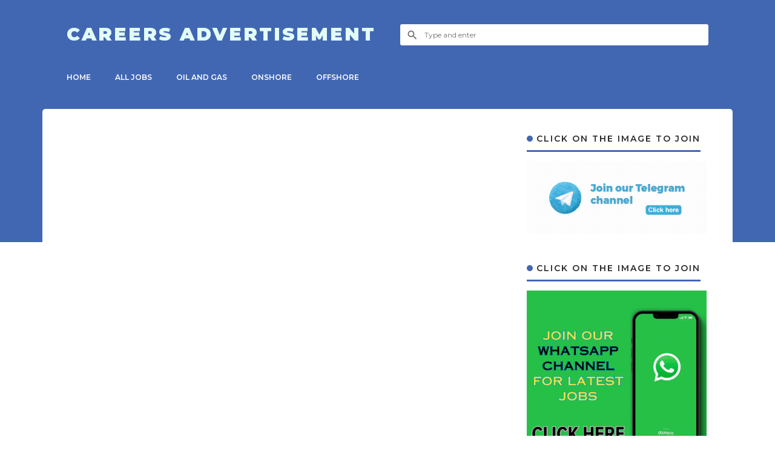

--- FILE ---
content_type: text/html; charset=UTF-8
request_url: https://careersadvertisements.worldwidejobs.xyz/2022/07/europe-job-vacancy-for-oil-gas-project.html
body_size: 25144
content:
<!DOCTYPE html>
<html dir='ltr' xmlns='http://www.w3.org/1999/xhtml' xmlns:b='http://www.google.com/2005/gml/b' xmlns:data='http://www.google.com/2005/gml/data' xmlns:expr='http://www.google.com/2005/gml/expr'>
<!-- ====================================== TEXTRIM: Free Blogger Template - Made by Igniel (igniel.com) ====================================== Name : TEXTRIM Version : 2 Date : September 25, 2019 Demo : textrim.blogspot.com Type : Free Designer : Igniel Website : www.igniel.com *************************************** You can use this theme freely but NOT ALLOWED to remove the credit texts at footer. *************************************** -->
<!-- Global site tag (gtag.js) - Google Analytics -->
<!--<head>--><head>
<script async='async' crossorigin='anonymous' src='https://pagead2.googlesyndication.com/pagead/js/adsbygoogle.js?client=ca-pub-5111083567815643'></script>
<!-- Meta Tag -->
<script async='async' src='https://www.googletagmanager.com/gtag/js?id=G-00KVXT4G3S'></script>
<script>
  window.dataLayer = window.dataLayer || [];
  function gtag(){dataLayer.push(arguments);}
  gtag('js', new Date());

  gtag('config', 'G-00KVXT4G3S');
</script>
<title>Europe job vacancy for Oil & Gas Project - Careers Advertisement</title>
<meta content='width=device-width, minimum-scale=1, initial-scale=1, shrink-to-fit=no' name='viewport'/>
<meta content='IE=Edge' http-equiv='X-UA-Compatible'/>
<link href='https://www.blogger.com/openid-server.g' rel='openid.server'/>
<link href='https://careersadvertisements.worldwidejobs.xyz/' rel='openid.delegate'/>
<link href='https://careersadvertisements.worldwidejobs.xyz/2022/07/europe-job-vacancy-for-oil-gas-project.html' rel='canonical'/>
<meta content='Careers Advertisement' name='description'/>
<!--Facebook Meta Tag by igniel.com -->
<meta content='article' property='og:type'/>
<meta content='https://blogger.googleusercontent.com/img/b/R29vZ2xl/AVvXsEh43BJWn1rbiqMJOlQ9t1qD-DtWGz5zyiUytWSiyRBL0F-P2LyLsdzrH9RDpbSPYIB4Rs3yvDOeO9O9k8HLwSwG1yTEDgfFZ9goTPebAmW4FT7JOvAIzCwAppkCAmPyaDeMjPRN9AJOSJGl7W0SaV3lJu9FQnJsgO_TYPPOCJwrTpyfavNFK1yBImVdkg/w640-h536/Europe%20job%20vacancy%20for%20Oil%20&%20Gas%20Project.png' property='og:image'/>
<meta content='Careers Advertisement' property='og:site_name'/>
<meta content='#' property='article:author'/>
<meta content='#' property='article:publisher'/>
<meta content='xxxxxx' property='fb:admins'/>
<meta content='id_ID' property='og:locale'/>
<!-- Twitter Card by igniel.com -->
<meta content='summary' name='twitter:card'/>
<meta content='Careers Advertisement: Europe job vacancy for Oil & Gas Project' name='twitter:title'/>
<meta content='@username' name='twitter:site'/>
<meta content='Careers Advertisement' name='twitter:description'/>
<meta content='https://blogger.googleusercontent.com/img/b/R29vZ2xl/AVvXsEh43BJWn1rbiqMJOlQ9t1qD-DtWGz5zyiUytWSiyRBL0F-P2LyLsdzrH9RDpbSPYIB4Rs3yvDOeO9O9k8HLwSwG1yTEDgfFZ9goTPebAmW4FT7JOvAIzCwAppkCAmPyaDeMjPRN9AJOSJGl7W0SaV3lJu9FQnJsgO_TYPPOCJwrTpyfavNFK1yBImVdkg/w640-h536/Europe%20job%20vacancy%20for%20Oil%20&%20Gas%20Project.png' name='twitter:image'/>
<meta content='Europe job vacancy for Oil & Gas Project' name='twitter:image:alt'/>
<meta content='text/html; charset=UTF-8' http-equiv='Content-Type'/>
<!-- Chrome, Firefox OS and Opera -->
<meta content='#4267b2' name='theme-color'/>
<!-- Windows Phone -->
<meta content='#4267b2' name='msapplication-navbutton-color'/>
<meta content='blogger' name='generator'/>
<link href='https://careersadvertisements.worldwidejobs.xyz/favicon.ico' rel='icon' type='image/x-icon'/>
<link href='https://careersadvertisements.worldwidejobs.xyz/2022/07/europe-job-vacancy-for-oil-gas-project.html' rel='canonical'/>
<link rel="alternate" type="application/atom+xml" title="Careers Advertisement - Atom" href="https://careersadvertisements.worldwidejobs.xyz/feeds/posts/default" />
<link rel="alternate" type="application/rss+xml" title="Careers Advertisement - RSS" href="https://careersadvertisements.worldwidejobs.xyz/feeds/posts/default?alt=rss" />
<link rel="service.post" type="application/atom+xml" title="Careers Advertisement - Atom" href="https://www.blogger.com/feeds/7029458982132567648/posts/default" />

<link rel="alternate" type="application/atom+xml" title="Careers Advertisement - Atom" href="https://careersadvertisements.worldwidejobs.xyz/feeds/5441805691237135523/comments/default" />
<!--Can't find substitution for tag [blog.ieCssRetrofitLinks]-->
<link href='https://blogger.googleusercontent.com/img/b/R29vZ2xl/AVvXsEh43BJWn1rbiqMJOlQ9t1qD-DtWGz5zyiUytWSiyRBL0F-P2LyLsdzrH9RDpbSPYIB4Rs3yvDOeO9O9k8HLwSwG1yTEDgfFZ9goTPebAmW4FT7JOvAIzCwAppkCAmPyaDeMjPRN9AJOSJGl7W0SaV3lJu9FQnJsgO_TYPPOCJwrTpyfavNFK1yBImVdkg/w640-h536/Europe%20job%20vacancy%20for%20Oil%20&%20Gas%20Project.png' rel='image_src'/>
<meta content='https://careersadvertisements.worldwidejobs.xyz/2022/07/europe-job-vacancy-for-oil-gas-project.html' property='og:url'/>
<meta content='Europe job vacancy for Oil &amp; Gas Project' property='og:title'/>
<meta content='Europe job vacancy for Oil &amp; Gas Project Europe job vacancy for Oil &amp; Gas Project 1. 	 Welder GTAW/SMAW (CS &amp; SS) 		 2. 	 Pipe fitter 		 3. ...' property='og:description'/>
<meta content='https://blogger.googleusercontent.com/img/b/R29vZ2xl/AVvXsEh43BJWn1rbiqMJOlQ9t1qD-DtWGz5zyiUytWSiyRBL0F-P2LyLsdzrH9RDpbSPYIB4Rs3yvDOeO9O9k8HLwSwG1yTEDgfFZ9goTPebAmW4FT7JOvAIzCwAppkCAmPyaDeMjPRN9AJOSJGl7W0SaV3lJu9FQnJsgO_TYPPOCJwrTpyfavNFK1yBImVdkg/w1200-h630-p-k-no-nu/Europe%20job%20vacancy%20for%20Oil%20&%20Gas%20Project.png' property='og:image'/>
<script type='application/ld+json'>
    {
      "@context": "https://schema.org",
      "@type": "WebSite",
      "url": "https://careersadvertisements.worldwidejobs.xyz/",
      "name": "Careers Advertisement",
      "alternateName": "Careers Advertisement",
      "potentialAction": {
        "@type": "SearchAction",
        "target": "https://careersadvertisements.worldwidejobs.xyz/search?q={search_term_string}&max-results=8",
        "query-input": "required name=search_term_string"
      }
    }
  </script>
<style type='text/css'>@font-face{font-family:'Montserrat';font-style:normal;font-weight:400;font-display:swap;src:url(//fonts.gstatic.com/s/montserrat/v31/JTUSjIg1_i6t8kCHKm459WRhyyTh89ZNpQ.woff2)format('woff2');unicode-range:U+0460-052F,U+1C80-1C8A,U+20B4,U+2DE0-2DFF,U+A640-A69F,U+FE2E-FE2F;}@font-face{font-family:'Montserrat';font-style:normal;font-weight:400;font-display:swap;src:url(//fonts.gstatic.com/s/montserrat/v31/JTUSjIg1_i6t8kCHKm459W1hyyTh89ZNpQ.woff2)format('woff2');unicode-range:U+0301,U+0400-045F,U+0490-0491,U+04B0-04B1,U+2116;}@font-face{font-family:'Montserrat';font-style:normal;font-weight:400;font-display:swap;src:url(//fonts.gstatic.com/s/montserrat/v31/JTUSjIg1_i6t8kCHKm459WZhyyTh89ZNpQ.woff2)format('woff2');unicode-range:U+0102-0103,U+0110-0111,U+0128-0129,U+0168-0169,U+01A0-01A1,U+01AF-01B0,U+0300-0301,U+0303-0304,U+0308-0309,U+0323,U+0329,U+1EA0-1EF9,U+20AB;}@font-face{font-family:'Montserrat';font-style:normal;font-weight:400;font-display:swap;src:url(//fonts.gstatic.com/s/montserrat/v31/JTUSjIg1_i6t8kCHKm459WdhyyTh89ZNpQ.woff2)format('woff2');unicode-range:U+0100-02BA,U+02BD-02C5,U+02C7-02CC,U+02CE-02D7,U+02DD-02FF,U+0304,U+0308,U+0329,U+1D00-1DBF,U+1E00-1E9F,U+1EF2-1EFF,U+2020,U+20A0-20AB,U+20AD-20C0,U+2113,U+2C60-2C7F,U+A720-A7FF;}@font-face{font-family:'Montserrat';font-style:normal;font-weight:400;font-display:swap;src:url(//fonts.gstatic.com/s/montserrat/v31/JTUSjIg1_i6t8kCHKm459WlhyyTh89Y.woff2)format('woff2');unicode-range:U+0000-00FF,U+0131,U+0152-0153,U+02BB-02BC,U+02C6,U+02DA,U+02DC,U+0304,U+0308,U+0329,U+2000-206F,U+20AC,U+2122,U+2191,U+2193,U+2212,U+2215,U+FEFF,U+FFFD;}@font-face{font-family:'Montserrat';font-style:normal;font-weight:600;font-display:swap;src:url(//fonts.gstatic.com/s/montserrat/v31/JTUSjIg1_i6t8kCHKm459WRhyyTh89ZNpQ.woff2)format('woff2');unicode-range:U+0460-052F,U+1C80-1C8A,U+20B4,U+2DE0-2DFF,U+A640-A69F,U+FE2E-FE2F;}@font-face{font-family:'Montserrat';font-style:normal;font-weight:600;font-display:swap;src:url(//fonts.gstatic.com/s/montserrat/v31/JTUSjIg1_i6t8kCHKm459W1hyyTh89ZNpQ.woff2)format('woff2');unicode-range:U+0301,U+0400-045F,U+0490-0491,U+04B0-04B1,U+2116;}@font-face{font-family:'Montserrat';font-style:normal;font-weight:600;font-display:swap;src:url(//fonts.gstatic.com/s/montserrat/v31/JTUSjIg1_i6t8kCHKm459WZhyyTh89ZNpQ.woff2)format('woff2');unicode-range:U+0102-0103,U+0110-0111,U+0128-0129,U+0168-0169,U+01A0-01A1,U+01AF-01B0,U+0300-0301,U+0303-0304,U+0308-0309,U+0323,U+0329,U+1EA0-1EF9,U+20AB;}@font-face{font-family:'Montserrat';font-style:normal;font-weight:600;font-display:swap;src:url(//fonts.gstatic.com/s/montserrat/v31/JTUSjIg1_i6t8kCHKm459WdhyyTh89ZNpQ.woff2)format('woff2');unicode-range:U+0100-02BA,U+02BD-02C5,U+02C7-02CC,U+02CE-02D7,U+02DD-02FF,U+0304,U+0308,U+0329,U+1D00-1DBF,U+1E00-1E9F,U+1EF2-1EFF,U+2020,U+20A0-20AB,U+20AD-20C0,U+2113,U+2C60-2C7F,U+A720-A7FF;}@font-face{font-family:'Montserrat';font-style:normal;font-weight:600;font-display:swap;src:url(//fonts.gstatic.com/s/montserrat/v31/JTUSjIg1_i6t8kCHKm459WlhyyTh89Y.woff2)format('woff2');unicode-range:U+0000-00FF,U+0131,U+0152-0153,U+02BB-02BC,U+02C6,U+02DA,U+02DC,U+0304,U+0308,U+0329,U+2000-206F,U+20AC,U+2122,U+2191,U+2193,U+2212,U+2215,U+FEFF,U+FFFD;}@font-face{font-family:'Montserrat';font-style:normal;font-weight:900;font-display:swap;src:url(//fonts.gstatic.com/s/montserrat/v31/JTUSjIg1_i6t8kCHKm459WRhyyTh89ZNpQ.woff2)format('woff2');unicode-range:U+0460-052F,U+1C80-1C8A,U+20B4,U+2DE0-2DFF,U+A640-A69F,U+FE2E-FE2F;}@font-face{font-family:'Montserrat';font-style:normal;font-weight:900;font-display:swap;src:url(//fonts.gstatic.com/s/montserrat/v31/JTUSjIg1_i6t8kCHKm459W1hyyTh89ZNpQ.woff2)format('woff2');unicode-range:U+0301,U+0400-045F,U+0490-0491,U+04B0-04B1,U+2116;}@font-face{font-family:'Montserrat';font-style:normal;font-weight:900;font-display:swap;src:url(//fonts.gstatic.com/s/montserrat/v31/JTUSjIg1_i6t8kCHKm459WZhyyTh89ZNpQ.woff2)format('woff2');unicode-range:U+0102-0103,U+0110-0111,U+0128-0129,U+0168-0169,U+01A0-01A1,U+01AF-01B0,U+0300-0301,U+0303-0304,U+0308-0309,U+0323,U+0329,U+1EA0-1EF9,U+20AB;}@font-face{font-family:'Montserrat';font-style:normal;font-weight:900;font-display:swap;src:url(//fonts.gstatic.com/s/montserrat/v31/JTUSjIg1_i6t8kCHKm459WdhyyTh89ZNpQ.woff2)format('woff2');unicode-range:U+0100-02BA,U+02BD-02C5,U+02C7-02CC,U+02CE-02D7,U+02DD-02FF,U+0304,U+0308,U+0329,U+1D00-1DBF,U+1E00-1E9F,U+1EF2-1EFF,U+2020,U+20A0-20AB,U+20AD-20C0,U+2113,U+2C60-2C7F,U+A720-A7FF;}@font-face{font-family:'Montserrat';font-style:normal;font-weight:900;font-display:swap;src:url(//fonts.gstatic.com/s/montserrat/v31/JTUSjIg1_i6t8kCHKm459WlhyyTh89Y.woff2)format('woff2');unicode-range:U+0000-00FF,U+0131,U+0152-0153,U+02BB-02BC,U+02C6,U+02DA,U+02DC,U+0304,U+0308,U+0329,U+2000-206F,U+20AC,U+2122,U+2191,U+2193,U+2212,U+2215,U+FEFF,U+FFFD;}</style>
<style id='page-skin-1' type='text/css'><!--
/*! normalize.css v3.0.1 | MIT License | git.io/normalize */html{font-family:sans-serif;-ms-text-size-adjust:100%;-webkit-text-size-adjust:100%}body{margin:0}article,aside,details,figcaption,figure,footer,header,hgroup,main,nav,section,summary{display:block}audio,canvas,progress,video{display:inline-block;vertical-align:baseline}audio:not([controls]){display:none;height:0}[hidden],template{display:none}a{background:transparent}a:active,a:hover{outline:0}abbr[title]{border-bottom:1px dotted}b,strong{font-weight:600}dfn{font-style:italic}h1{font-size:2em;margin:.67em 0}mark{background:#ff0;color:#000}small{font-size:80%}sub,sup{font-size:75%;line-height:0;position:relative;vertical-align:baseline}sup{top:-0.5em}sub{bottom:-0.25em}img{border:0}svg:not(:root){overflow:hidden}figure{margin:20px 0px}hr{-moz-box-sizing:content-box;box-sizing:content-box;height:0}pre{overflow:auto}code,kbd,pre,samp{font-family:monospace,monospace;font-size:1em}button,input,optgroup,select,textarea{color:inherit;font:inherit;margin:0}button{overflow:visible;border:0px;outline:0px;margin:0px;}button,select{text-transform:none}button,html input[type="button"],input[type="reset"],input[type="submit"]{-webkit-appearance:button;cursor:pointer}button[disabled],html input[disabled]{cursor:default}button::-moz-focus-inner,input::-moz-focus-inner{border:0;padding:0;outline:none;}input{line-height:normal;border:0px;outline:0px}input[type="checkbox"],input[type="radio"]{box-sizing:border-box;padding:0}input[type="number"]::-webkit-inner-spin-button,input[type="number"]::-webkit-outer-spin-button{height:auto}input[type="search"]{-webkit-appearance:textfield;-moz-box-sizing:content-box;-webkit-box-sizing:content-box;box-sizing:content-box}input[type="search"]::-webkit-search-cancel-button,input[type="search"]::-webkit-search-decoration{-webkit-appearance:none}fieldset{border:1px solid #c0c0c0;margin:0 2px;padding:.35em .625em .75em}legend{border:0;padding:0}textarea{overflow:auto}optgroup{font-weight:bold}table{border-collapse:collapse;border-spacing:0}td,th{padding:0}:focus{outline:none}
/*
======================================
TEXTRIM: Free Blogger Template - Made by Igniel (igniel.com)
======================================
Name      : TEXTRIM
Version   : 2
Date      : September 25, 2019
Demo      : textrim.blogspot.com
Type      : Free
Designer  : Igniel
Website   : www.igniel.com
***************************************
You can use this theme freely but NOT ALLOWED to remove the credit texts at footer.
***************************************
*/
body{
background-color:#ffffff;
font-smooth:antialiased;
-webkit-font-smoothing:antialiased;
-moz-osx-font-smoothing:grayscale;
font:400 14px 'Montserrat', Arial, sans-serif;
color:#26282a;
line-height:1.75em;
padding:0px;
margin:0px;
overflow-x:hidden;
}
a{
color:#4267b2;
text-decoration:none;
transition:all .3s ease;
}
a:hover{
color:#4d95ee;
}
img{
max-width:100%;
height:auto;
}
.hidden, .replaced{
display:none;
}
.invisible{
visibility:hidden;
}
.clear{
clear:both
}
.jump-link{
display:none;
}
h1, h2, h3, h4, h5{
font-weight:600;
margin:0px;
line-height:1.5em;
}
blockquote{
display:block;
font-size:18px;
font-style:italic;
background:#4267b2;
color:#fff;
margin:20px 0px;
padding:20px 20px 20px 50px;
position:relative;
border-radius:5px;
}
blockquote:before{
content:'\201D';
position:absolute;
left:10px;
top:0px;
font:700 70px Arial, sans-serif;
color:rgba(255,255,255,.5);
}
button{
padding:10px 25px;
font:600 16px 'Montserrat', Arial, sans-serif;
font-size:14px;
cursor:pointer;
color:#fff;
background-color:#4267b2;
border-radius:25px;
transition:all .3s ease;
}
button:hover{
background-color:#4d95ee;
}
button.svg-icon-24-button{
border-radius:0px;
padding:0px;
background:transparent;
box-shadow:none;
}
.svg-icon-24{
width:24px;
height:24px;
vertical-align:middle;
}
.collapsible>summary::-webkit-details-marker, .collapsible-title .chevron-up, .collapsible[open] .collapsible-title .chevron-down, .collapsible-title .chevron-down, .collapsible[open] .collapsible-title .chevron-up{
display:none
}
header{
background-color:#4267b2;
padding:40px 0px 30px;
}
header .inner{
display:-webkit-box;
display:-webkit-flex;
display:-moz-box;
display:-ms-flexbox;
display:flex;
flex-wrap:nowrap;
align-items:center;
color:#fff;
max-width:1060px;
margin:auto;
padding:0px 20px;
}
#header{
margin-right:40px;
}
#header a{
color:#fff;
display:inline-block;
}
#header img{
max-height:27px;
max-width:300px;
vertical-align:middle;
}
#header .description{
display:none;
}
#header h1, #header h2{
font-weight:900;
text-transform:uppercase;
letter-spacing:3px;
}
#header h1, #header h1 a, #header h2 a{
margin:0px;
font-size:30px;
position:relative;
animation:ignielGlitch1 5s infinite;
-moz-animation:ignielGlitch1 5s infinite;
-webkit-animation:ignielGlitch1 5s infinite;
-o-animation:ignielGlitch1 5s infinite;
}
#header h1:before,  #header h1 a:before, #header h2 a:before, #header h1:after,  #header h1 a:after, #header h2 a:after{
content: attr(data-text);
position:absolute;
left:0px;
right:0px;
}
#header h1:before,  #header h1 a:before, #header h2 a:before {
color: #67f3da;
animation:ignielGlitch2 5s infinite;
-moz-animation:ignielGlitch2 5s infinite;
-webkit-animation:ignielGlitch2 5s infinite;
-o-animation:ignielGlitch2 5s infinite;
}
#header h1:after,  #header h1 a:after, #header h2 a:after {
color: #fff;
animation:ignielGlitch3 5s infinite;
-moz-animation:ignielGlitch3 5s infinite;
-webkit-animation:ignielGlitch3 5s infinite;
-o-animation:ignielGlitch3 5s infinite;
}
#header .widget{
background-repeat:no-repeat;
background-size:contain;
background-position:center;
}
.textrimSearch{
flex-grow:1;
}
.textrimSearch form{
position:relative;
}
.textrimSearch form:before{
content:'';
position:absolute;
top:8px;
left:10px;
width:20px;
height:20px;
background:url("data:image/svg+xml,%3Csvg viewBox='0 0 24 24' xmlns='http://www.w3.org/2000/svg'%3E%3Cpath d='M9.5,3A6.5,6.5 0 0,1 16,9.5C16,11.11 15.41,12.59 14.44,13.73L14.71,14H15.5L20.5,19L19,20.5L14,15.5V14.71L13.73,14.44C12.59,15.41 11.11,16 9.5,16A6.5,6.5 0 0,1 3,9.5A6.5,6.5 0 0,1 9.5,3M9.5,5C7,5 5,7 5,9.5C5,12 7,14 9.5,14C12,14 14,12 14,9.5C14,7 12,5 9.5,5Z' fill='%23666'/%3E%3C/svg%3E") no-repeat center;
}
.textrimSearch input{
padding:10px 10px 10px 40px;
font-size:12px;
width:calc(100% - (10px + 40px));
border-radius:3px;
color:#666;
}
.textrimMenu{
position:sticky;
position:-webkit-sticky;
top:0px;
z-index:2;
background-color:#4267b2;
font:600 16px 'Montserrat', Arial, sans-serif;
font-size:12px;
color:#fff;
}
.textrimMenu .inner{
color:#fff;
max-width:calc(1060px + 40px); /* 40px dari padding (20px x 2) */;
margin:auto;
}
.textrimMenu a{
color:#fff;
white-space:nowrap;
display:block;
padding:15px 0px;
}
.textrimMenu ul, .textrimMenu li{
list-style:none;
list-style-type:none;
padding:0px;
margin:0px;
}
.textrimMenu ul{
display:-webkit-box;
display:-webkit-flex;
display:-moz-box;
display:-ms-flexbox;
display:flex;
flex-wrap:nowrap;
align-items:center;
overflow-x:auto;
}
.textrimMenu ul li{
padding:0px 20px;
cursor:pointer;
position:relative;
white-space:nowrap;
}
.textrimMenu ul li:hover{
background-color:rgba(0,0,0,.15);
}
.textrimMenu ul li ul{
background-color:#4d95ee;
position:absolute;
display:block;
top:45px;
left:0px;
min-width:100%;
}
.textrimBG{
position:absolute;
background-color:#4267b2;
width:100%;
height:250px;
}
main{
display:-webkit-box;
display:-webkit-flex;
display:-moz-box;
display:-ms-flexbox;
display:flex;
flex-wrap:nowrap;
align-items:flex-start;
justify-content:space-between;
max-width:1060px;
background-color:#fff;
margin:30px auto auto;
padding:40px;
position:relative;
z-index:1;
border-radius:5px;
}
#main{
width:calc(760px - 40px); /* 40px dari margin */
margin:0px 40px 0px 0px;
}
.page #main{
width:100%;
margin:0px;
}
.post-filter-message{
font:600 16px 'Montserrat', Arial, sans-serif;
font-size:14px;
margin-bottom:40px;
text-align:center;
border-bottom:1px solid #bbb;
padding:0px 10px 15px;
line-height:1.5em;
}
.post-filter-message span{
font:400 14px 'Montserrat', Arial, sans-serif;
text-transform:none;
font-style:italic;
position:relative;
}
.post-filter-message span:after {
content:'';
border-bottom:3px solid #4267b2;
position: absolute;
left:0px;
bottom:-7px;
width:100%;
}
.post-filter-message .view{
margin:15px 0px 0px;
}
.post-filter-message .view a{
background-color:#4267b2;
font-size:11px;
color:#fff;
display:inline-block;
padding:7px 10px 5px;
border-radius:3px;
}
.post-filter-message .view a:hover{
background:#4d95ee;
}
.status-msg-body{
text-align:center;
}
.status-msg-body:before{
content:'404';
font:600 16px 'Montserrat', Arial, sans-serif;
font-size:750%;
color:#4267b2;
display:block;
}
.status-msg-body .error{
font:600 16px 'Montserrat', Arial, sans-serif;
font-size:750%;
color:#4267b2;
}
.status-msg-body .text{
font:600 16px 'Montserrat', Arial, sans-serif;
font-size:150%;
color:#4267b2;
}
.status-msg-body .infos{
margin-top:20px;
}
.Blog h3.title{
font:600 16px 'Montserrat', Arial, sans-serif;
font-size:22px;
text-align:center;
margin:0px;
}
.Blog .breadcrumbs{
font-size:12px;
color:#777777;
margin-bottom:10px;
}
.Blog .breadcrumbs a{
color:#777777;
}
.Blog .breadcrumbs a:hover{
color:#26282a;
}
.Blog article{
position:relative;
}
.Blog article:before{
content:'';
position:absolute;
background-color:#4267b2;
width:13px;
height:13px;
border-radius:100px;
margin:auto;
text-align:center;
top:7px;
}
.Blog article:after{
content:'';
position:absolute;
background-color:#bbb;
width:1px;
height:calc(100% - 10px);
margin:auto;
text-align:center;
top:7px;
left:6px;
z-index:-1;
}
.post .Blog article:before, .page .Blog article:before, .post .Blog article:after, .page .Blog article:after{
display:none;
}
.Blog article:not(:last-child){
margin-bottom:40px;
}
.post .Blog article, .page .Blog article{
display:block;
margin-bottom:0px;
}
.Blog .info{
background-color:#ddd;
font-size:12px;
color:#666;
margin-top:10px;
margin-left:30px;
padding:5px 7px;
border-radius:3px;
line-height:1.75em;
}
.Blog .info:before{
content:'';
display:inline-block;
background:url("data:image/svg+xml,%3Csvg viewBox='0 0 24 24' xmlns='http://www.w3.org/2000/svg'%3E%3Cpath d='M12,2A10,10 0 0,0 2,12A10,10 0 0,0 12,22A10,10 0 0,0 22,12H20A8,8 0 0,1 12,20A8,8 0 0,1 4,12A8,8 0 0,1 12,4V2M18.78,3C18.61,3 18.43,3.07 18.3,3.2L17.08,4.41L19.58,6.91L20.8,5.7C21.06,5.44 21.06,5 20.8,4.75L19.25,3.2C19.12,3.07 18.95,3 18.78,3M16.37,5.12L9,12.5V15H11.5L18.87,7.62L16.37,5.12Z' fill='%23666'/%3E%3C/svg%3E") center no-repeat;
width:16px;
height:16px;
margin-right:7px;
vertical-align:-3px;
}
.Blog .info a{
color:#666;
}
.Blog .info a:hover{
color:#26282a;
}
.Blog .info .post-header, .Blog .info .post-comment{
display:inline-block;
}
.post .Blog .info{
background-color:transparent;
color:#777777;
margin-left:0px;
padding:0px;
border-radius:0px;
}
.post .Blog .info:before{
display:none;
}
.post .Blog .info a{
color:#777777;
}
.Blog .post-timestamp:before, .Blog .post-comment:before{
content:'/';
margin:0px 3px;
}
.Blog .entry-title{
font:600 16px 'Montserrat', Arial, sans-serif;
font-size:20px;
line-height:1.5em;
margin-left:30px;
letter-spacing:-.5px;
}
.Blog .entry-title a{
color:#26282a;
}
.Blog .entry-title a:hover{
color:#4267b2;
}
.Blog .entry-title a, .FeaturedPost .entry-title a{
display:block;
position:relative;
}
.Blog .entry-title a:hover, .FeaturedPost .entry-title a:hover{
animation:ignielGlitch1 2.5s infinite;
-moz-animation:ignielGlitch1 2.5s infinite;
-webkit-animation:ignielGlitch1 2.5s infinite;
-o-animation:ignielGlitch1 2.5s infinite;
}
.Blog .entry-title a:hover::before, .FeaturedPost .entry-title a:hover::before, .Blog .entry-title a:hover::after, .FeaturedPost .entry-title a:hover::after{
content:attr(data-text);
position:absolute;
left:0px;
right:0px;
top:0px;
bottom:0px;
}
.Blog .entry-title a:hover::before, .FeaturedPost .entry-title a:hover::before{
color:#f16f6f;
animation:ignielGlitch2 2.5s infinite;
-moz-animation:ignielGlitch2 2.5s infinite;
-webkit-animation:ignielGlitch2 2.5s infinite;
-o-animation:ignielGlitch2 2.5s infinite;
}
.Blog .entry-title a:hover::after, .FeaturedPost .entry-title a:hover::after{
color:#4267b2;
animation:ignielGlitch3 2.5s infinite;
-moz-animation:ignielGlitch3 2.5s infinite;
-webkit-animation:ignielGlitch3 2.5s infinite;
-o-animation:ignielGlitch3 2.5s infinite;
}
.Blog .entry-content{
line-height:1.75em;
margin-top:10px;
color:#777777;
margin-left:30px;
word-break:break-word;
}
.post .Blog .entry-title{
font-size:24px;
}
.post .Blog .entry-title, .page .Blog .entry-title, .post .Blog .entry-content, .page .Blog .entry-content{
margin-left:0px;
}
.post .Blog .entry-content, .page .Blog .entry-content{
color:#26282a;
font-size:16px;
margin-top:20px;
line-height:2em;
}
.aTop{
margin-top:10px;
}
.aBottom{
margin-top:10px;
}
.post-body h1, .post-body h2, .post-body h3, .post-body h4, .post-body h5, .post-body h6{
letter-spacing:-.5px;
}
.post-body table{
width:100%;
}
.post-body table th{
background-color:#4267b2;
font-weight:600;
color:#fff;
padding:10px;
border:1px solid #4267b2;
}
.post-body table th:not(:last-child){
border-right-color:#ccc;
}
.post-body table td{
border:1px solid #ccc;
padding:10px;
}
.post-body table tr:nth-child(odd){
background-color:#f1f1f1;
}
.post-body .separator a{
margin:0px !important;
}
.post-body pre{
background-color:#eee;
font-size:13px;
line-height:1.75em;
padding:10px 15px;
border-left:3px solid #4267b2;
}
.post-footer-line{
margin-top:20px;
}
.post-labels .byline-label, .post-labels a{
font-size:12px;
display:inline-block;
padding:0px 17px;
color:#fff;
height:22px;
position:relative;
}
.post-labels .byline-label{
background-color:#26282a;
margin-right:-3px;
display:none;
}
.post-labels a{
background-color:#4267b2;
}
.post-labels a:hover{
background-color:#26282a;
}
.post-labels a:not(:last-child){
margin-right:-3px;
margin-bottom:5px;
}
.post-labels .byline-label:before, .post-labels a:before{
content: '';
position: absolute;
left: 0px;
top: 0px;
border-color: transparent;
border-left-color: #fff;
border-style: solid;
border-width:0px 7px 22px;
}
.post-labels .byline-label:after, .post-labels a:after{
content:'';
position:absolute;
right:0px;
top:0px;
border-color:transparent;
border-right-color:#fff;
border-style:solid;
border-width:22px 7px 0px;
}
.textrimShare{
display:-webkit-box;
display:-webkit-flex;
display:-moz-box;
display:-ms-flexbox;
display:flex;
flex-wrap:nowrap;
align-items:center;
margin-top:20px;
}
.textrimShare svg{
width:17px;
height:17px;
vertical-align:-4px;
}
.textrimShare svg path{
fill:#fff;
}
.textrimShare a{
width:100%;
padding:7px 0px;
text-align:center;
box-shadow:none;
}
.textrimShare a:hover{
box-shadow:inset 0 0 0 99999px rgba(255,255,255,0.25);
}
.textrimShare a.facebook{
background-color:#3a579a;
}
.textrimShare a.twitter{
background-color:#00abf0
}
.textrimShare a.pinterest{
background-color:#cd1c1f
}
.textrimShare a.linkedin{
background-color:#2554BF;
}
.textrimShare a.tumblr{
background-color:#314358;
}
.textrimShare a.whatsapp{
background-color:#4dc247;
}
.textrimAuthor{
display:-webkit-box;
display:-webkit-flex;
display:-moz-box;
display:-ms-flexbox;
display:flex;
flex-wrap:nowrap;
align-items:flex-start;
justify-content:flex-start;
background-color:#eee;
margin-top:15px;
padding:15px;
}
.textrimAuthor .left{
margin-right:15px;
}
.textrimAuthor img{
max-width:65px;
border-radius:100px;
}
.textrimAuthor .author-name{
font-size:16px;
font-weight:600;
}
.textrimAuthor .author-name:after{
content:'';
display:inline-block;
background:url("data:image/svg+xml,%3Csvg viewBox='0 0 24 24' xmlns='http://www.w3.org/2000/svg'%3E%3Cpath d='M23,12L20.56,9.22L20.9,5.54L17.29,4.72L15.4,1.54L12,3L8.6,1.54L6.71,4.72L3.1,5.53L3.44,9.21L1,12L3.44,14.78L3.1,18.47L6.71,19.29L8.6,22.47L12,21L15.4,22.46L17.29,19.28L20.9,18.46L20.56,14.78L23,12M10,17L6,13L7.41,11.59L10,14.17L16.59,7.58L18,9L10,17Z' fill='%234267b2'/%3E%3C/svg%3E") center no-repeat;
width:13px;
height:13px;
}
.textrimAuthor .author-desc{
font-size:12px;
margin-top:5px;
}
.textrimRelated{
margin-top:40px;
}
.textrimRelated ul{
display:-webkit-box;
display:-webkit-flex;
display:-moz-box;
display:-ms-flexbox;
display:flex;
flex-wrap:wrap;
margin:20px 0px 0px;
padding:0px;
}
.textrimRelated ul li{
padding:0px;
list-style:none;
width:calc((100% / 3) - 13.5px);
margin-right:20px;
margin-bottom:20px;
-webkit-margin-start:0px !important;
}
.textrimRelated ul li .thumb{
overflow:hidden;
line-height:0px;
}
.textrimRelated ul li.noimg{
width:100%;
margin-right:0px !important;
margin-bottom:10px;
background-color:#4267b2;
box-shadow:inset 0 0 0 99999px rgba(255,255,255,0.85);
border-left:3px solid #4267b2;
}
.textrimRelated ul li:nth-of-type(3n){
margin-right:0px;
}
.textrimRelated ul li a{
display:block;
}
.textrimRelated ul li a.judul{
color:#26282a;
font-size:14px;
text-align:left;
padding:7px 0px 0px;
line-height:1.5em;
}
.textrimRelated ul li.noimg a.judul{
font-size:16px;
padding:10px 15px;
}
.textrimRelated ul li a.judul:hover, .textrimRelated ul li:hover a.judul{
color:#4267b2;
}
.textrimRelated ul li a img{
width:100%;
transition:all .3s ease;
border:0px;
margin:0px;
}
.textrimRelated ul li a img:hover, .textrimRelated ul li:hover img{
transform:scale(1.1);
filter:brightness(80%);
-webkit-filter:brightness(80%);
}
#blog-pager{
display:-webkit-box;
display:-webkit-flex;
display:-moz-box;
display:-ms-flexbox;
display:flex;
flex-wrap:nowrap;
align-items:center;
justify-content:space-between;
margin-top:40px;
}
#blog-pager a, #blog-pager .nolink{
font:600 16px 'Montserrat', Arial, sans-serif;
font-size:12px;
padding:0px 10px;
height:32px;
line-height:2.7em;
position:relative;
}
#blog-pager a{
background-color:#4267b2;
color:#fff;
}
#blog-pager a:hover{
background-color:#26282a;
}
#blog-pager .blog-pager-newer-link{
margin-left:10px;
}
#blog-pager .blog-pager-newer-link:before{
content:'';
position:absolute;
left:-20px;
top:0px;
border-color:transparent;
border-right-color:#4267b2;
border-style:solid;
border-width:16px 10px;
transition:all .3s ease;
}
#blog-pager .blog-pager-newer-link:hover:before{
border-right-color:#26282a;
}
#blog-pager .blog-pager-older-link{
margin-right:10px;
}
#blog-pager .blog-pager-older-link:before{
content:'';
position:absolute;
right:-20px;
top:0px;
border-color:transparent;
border-left-color:#4267b2;
border-style:solid;
border-width:16px 10px;
transition:all .3s ease;
}
#blog-pager .blog-pager-older-link:hover:before{
border-left-color:#26282a;
}
#blog-pager .nolink{
background-color:#26282a;
color:#fff;
cursor:not-allowed;
}
#comments{
margin-top:30px;
line-height:1.75em;
}
#comments .comment-form{
margin-top:20px;
}
#comments ol > li{
margin-top:20px;
}
#comments ol > li:not(:last-child){
border-bottom:1px dashed #ccc;
}
#comments .comment .comment-actions{
background:0 0;
border:0;
box-shadow:none;
color:#4267b2;
cursor:pointer;
font-size:14px;
font-weight:700;
outline:0;
text-decoration:none;
width:auto
}
#comments .comment-thread ol{
margin:0px;
padding:0px;
}
#comments .comment .comment-replybox-single, #comments .comment-thread .comment-replies{
margin-left:50px;
}
#comments .comment .comment-replybox-single{
margin-bottom:20px;
}
#comments .comment-thread .thread-count, #comments .comment-thread .comment-replies .continue{
display:none
}
#comments .comment{
list-style-type:none;
padding:0 0 20px;
position:relative
}
#comments .comment .comment{
padding-bottom:20px;
}
.comment .avatar-image-container{
position:absolute;
left:0px;
width:35px;
height:35px;
background:url("data:image/svg+xml,%3Csvg viewBox='0 0 24 24' xmlns='http://www.w3.org/2000/svg'%3E%3Cpath d='M12,19.2C9.5,19.2 7.29,17.92 6,16C6.03,14 10,12.9 12,12.9C14,12.9 17.97,14 18,16C16.71,17.92 14.5,19.2 12,19.2M12,5A3,3 0 0,1 15,8A3,3 0 0,1 12,11A3,3 0 0,1 9,8A3,3 0 0,1 12,5M12,2A10,10 0 0,0 2,12A10,10 0 0,0 12,22A10,10 0 0,0 22,12C22,6.47 17.5,2 12,2Z' fill='%23777'/%3E%3C/svg%3E") center / 35px no-repeat;
}
.comment .avatar-image-container img{
border-radius:50%;
}
.comment .avatar-image-container .avatar-icon{
border-radius:50%;
border:solid 1px #777777;
box-sizing:border-box;
fill:#777777;
height:35px;
margin:0;
padding:7px;
width:35px
}
#comments .comments-content .icon.blog-author{
width:13px;
height:13px;
margin-left:5px;
vertical-align:-1px;
display:inline-block;
background:url("data:image/svg+xml,%3Csvg viewBox='0 0 24 24' xmlns='http://www.w3.org/2000/svg'%3E%3Cpath d='M23,12L20.56,9.22L20.9,5.54L17.29,4.72L15.4,1.54L12,3L8.6,1.54L6.71,4.72L3.1,5.53L3.44,9.21L1,12L3.44,14.78L3.1,18.47L6.71,19.29L8.6,22.47L12,21L15.4,22.46L17.29,19.28L20.9,18.46L20.56,14.78L23,12M10,17L6,13L7.41,11.59L10,14.17L16.59,7.58L18,9L10,17Z' fill='%234267b2'/%3E%3C/svg%3E") no-repeat center center;
}
.comment .comment-block{
margin-left:50px;
margin-bottom:15px;
}
#comments .comment-author-header-wrapper{
margin-left:40px
}
#comments .comment .comment-header .user,#comments .comment .comment-header .user a{
font-style:normal;
font-weight:600;
}
#comments .comment .comment-actions{
bottom:0;
margin-bottom:15px;
position:absolute
}
#comments .comment .comment-actions>*{
margin-right:8px;
font:600 16px 'Montserrat', Arial, sans-serif;
font-size:10px;
}
#comments .comment .comment-header .datetime{
color:#777777;
display:inline-block;
font-size:11px;
margin-left:8px
}
#comments .comment .comment-footer .comment-timestamp a,#comments .comment .comment-header .datetime a{
color:#777777;
font-style:italic;
}
#comments .comment .comment-content, .comment .comment-body{
margin:0px 0px 10px;
}
.comment-body{
margin-bottom:10px
}
#comment-editor-src{
display:none
}
.comments .comments-content .loadmore.loaded{
max-height:0;
opacity:0;
overflow:hidden
}
.item-view #comments .comment-form h4{
position:absolute;
clip:rect(1px,1px,1px,1px);
padding:0;
border:0;
height:1px;
width:1px;
overflow:hidden
}
#comments .comment-form h4{
display:none
}
#top-continue.continue, #comment-holder .loadmore{
margin:20px auto;
text-align:center;
text-transform:capitalize;
}
#top-continue.continue a, #comment-holder .loadmore a{
background-color:#4267b2;
color:#fff;
padding:7px 15px;
display:block;
}
.textrimAdditional{
background-color:#ddd;
margin-top:20px;
position:relative;
}
.textrimAdditional .inner{
display:-webkit-box;
display:-webkit-flex;
display:-moz-box;
display:-ms-flexbox;
display:flex;
flex-wrap:nowrap;
align-items:center;
justify-content:space-between;
max-width:1060px;
margin:auto;
padding:20px;
}
.textrimAdditional .title{
font:600 16px 'Montserrat', Arial, sans-serif;
color:#666;
display:block;
margin-bottom:10px;
}
.textrimAdditional .left{
width:50%;
text-align:center;
margin-right:20px;
flex-grow:1;
}
.textrimAdditional form{
display:-webkit-box;
display:-webkit-flex;
display:-moz-box;
display:-ms-flexbox;
display:flex;
flex-wrap:nowrap;
align-items:center;
justify-content:space-between;
}
.textrimAdditional input[type="email"]{
font-size:12px;
color:#666;
width:100%;
height:40px;
padding:0px 10px 0px 20px;
border-radius:25px 0px 0px 25px;
}
.textrimAdditional input[type="submit"]{
background-color:#4267b2;
font:600 16px 'Montserrat', Arial, sans-serif;
font-size:12px;
color:#fff;
height:40px;
padding:0px 13px 0px 10px;
border-radius:0px 25px 25px 0px;
transition:all .3s ease;
}
.textrimAdditional input[type="submit"]:hover{
background-color:#4d95ee;
}
.textrimAdditional .right{
width:50%;
margin-left:20px;
text-align:right;
flex-grow:1;
}
.textrimAdditional .menu{
font-size:12px;
}
.textrimAdditional .menu a{
color:#666;
}
.textrimAdditional .menu a:hover{
color:#26282a;
text-decoration:underline;
}
.textrimAdditional .menu a:not(:last-child){
margin-right:5px;
}
.textrimAdditional .menu a:not(:last-child):after{
content:'';
background-color:#666;
width:5px;
height:5px;
display:inline-block;
margin-left:5px;
vertical-align:middle;
border-radius:100px;
}
.textrimAdditional .social{
margin-top:10px;
}
.textrimAdditional .social a{
display:inline-block;
}
.textrimAdditional .social a:not(:last-child){
margin-right:10px;
}
.textrimAdditional .social svg{
width:25px;
height:25px;
}
.textrimAdditional .social svg path{
fill:#666;
transition:all .3s ease;
}
.textrimAdditional .social a:hover svg path{
fill:#4d95ee ;
}
footer{
background-color:#4267b2;
font-size:12px;
line-height:1.75em;
position:relative;
}
footer .inner{
display:-webkit-box;
display:-webkit-flex;
display:-moz-box;
display:-ms-flexbox;
display:flex;
flex-wrap:nowrap;
align-items:center;
justify-content:space-between;
color:#fff;
max-width:1060px;
margin:auto;
padding:15px 20px;
}
footer a{
color:#ffff00;
}
footer a:hover{
color:#ffff00;
text-decoration:underline;
}
#HTML1 h3.title{
display:none;
}
#HTML1 .widget-content{
margin-bottom:30px;
}
.FeaturedPost{
background-color:#4267b2;
padding:15px 20px;
margin-bottom:40px;
border-radius:5px;
}
.FeaturedPost h3.title{
font:600 16px 'Montserrat', Arial, sans-serif;
font-size:14px;
color:#ffff00;
letter-spacing:2px;
display:table;
margin-bottom:15px;
padding-bottom:10px;
border-bottom:3px solid #ffff00;
}
.FeaturedPost h3.title:before{
content: '';
background:url("data:image/svg+xml,%3Csvg viewBox='0 0 24 24' xmlns='http://www.w3.org/2000/svg'%3E%3Cpath d='M12,17.27L18.18,21L16.54,13.97L22,9.24L14.81,8.62L12,2L9.19,8.62L2,9.24L7.45,13.97L5.82,21L12,17.27Z' fill='%23ffff00'/%3E%3C/svg%3E") center / 15px no-repeat;
width:12px;
height:12px;
vertical-align:-1px;
display:inline-block;
}
.FeaturedPost .entry-title{
font:600 16px 'Montserrat', Arial, sans-serif;
font-size:24px;
line-height:1.5em;
letter-spacing:-.5px;
}
.FeaturedPost .entry-title a{
color:#fff;
}
.FeaturedPost .entry-title a:hover{
color:#ffff00;
}
.FeaturedPost .entry-content{
line-height:1.75em;
margin-top:10px;
color:#ddd;
}
#sidebar{
width:300px;
}
#sidebar .widget:not(:last-child){
margin-bottom:40px;
}
#sidebar .widget ol, #sidebar .widget ul, #sidebar .widget li{
list-style:none;
list-style-type:none;
margin:0px;
padding:0px;
}
#sidebar .widget h3.title{
font:600 16px 'Montserrat', Arial, sans-serif;
font-size:14px;
letter-spacing:2px;
display:table;
margin-bottom:15px;
padding-bottom:10px;
border-bottom:3px solid #4267b2;
}
#sidebar .widget h3.title:before{
content:'';
background-color:#4267b2;
width:10px;
height:10px;
border-radius:100px;
display:inline-block;
}
.Feed ul li{
display:-webkit-box;
display:-webkit-flex;
display:-moz-box;
display:-ms-flexbox;
display:flex;
flex-wrap:nowrap;
}
.Feed ul li:not(:last-child){
margin-bottom:10px !important;
padding-bottom:10px !important;
border-bottom:1px dashed #ccc;
}
.Feed svg{
min-width:17px;
width:17px;
height:17px;
display:inline-block;
vertical-align:middle;
margin-right:7px;
}
.Feed svg path{
fill:#4267b2;
}
.Feed ul li:before{
content:'';
background:url("data:image/svg+xml,%3Csvg viewBox='0 0 24 24' xmlns='http://www.w3.org/2000/svg'%3E%3Cpath d='M17,12L12,17V14H8V10H12V7L17,12M21,16.5C21,16.88 20.79,17.21 20.47,17.38L12.57,21.82C12.41,21.94 12.21,22 12,22C11.79,22 11.59,21.94 11.43,21.82L3.53,17.38C3.21,17.21 3,16.88 3,16.5V7.5C3,7.12 3.21,6.79 3.53,6.62L11.43,2.18C11.59,2.06 11.79,2 12,2C12.21,2 12.41,2.06 12.57,2.18L20.47,6.62C20.79,6.79 21,7.12 21,7.5V16.5M12,4.15L5,8.09V15.91L12,19.85L19,15.91V8.09L12,4.15Z' fill='%234267b2'/%3E%3C/svg%3E") center / 17px no-repeat;
width:17px;
height:17px;
min-width:17px;
margin-right:7px;
margin-top:2px;
}
.Feed ul li a{
color:#26282a;
}
.Feed ul li a:hover{
color:#4267b2;
}
.PopularPosts article{
counter-increment:textrimPopular;
display:-webkit-box;
display:-webkit-flex;
display:-moz-box;
display:-ms-flexbox;
display:flex;
flex-wrap:nowrap;
}
.PopularPosts article:not(:last-child){
margin-bottom:10px;
padding-bottom:10px;
border-bottom:1px dashed #ccc;
}
.PopularPosts article:before{
content:counter(textrimPopular);
font-size:28px;
font-weight:600;
font-style:italic;
color:#4267b2;
margin-right:15px;
}
.PopularPosts a{
color:#26282a;
}
.PopularPosts a:hover{
color:#4267b2;
}
.PopularPosts .thumbnail{
line-height:0px;
margin-bottom:10px;
}
.PopularPosts img{
width:100%;
}
.PopularPosts .snippet{
margin-bottom:20px;
font-size:12px;
color:#777777;
}
.Label a{
font-size:12px;
color:#26282a;
display:inline-block;
}
.Label a:hover{
color:#4267b2;
}
.Label svg, .BlogArchive svg{
min-width:15px;
width:15px;
height:15px;
display:inline-block;
vertical-align:middle;
margin-right:3px;
}
.Label svg path, .BlogArchive svg path{
fill:#4267b2;
}
.Label a:before, .BlogArchive ul.flat li a:before{
content:'';
background:url("data:image/svg+xml,%3Csvg viewBox='0 0 24 24' xmlns='http://www.w3.org/2000/svg'%3E%3Cpath d='M3.5,19L8.34,12L3.5,5H14.5C15.17,5 15.72,5.3 16.13,5.86L20.5,12L16.13,18.14C15.72,18.7 15.17,19 14.5,19H3.5Z' fill='%234267b2'/%3E%3C/svg%3E") center no-repeat;
width:15px;
height:15px;
display:inline-block;
margin-right:3px;
vertical-align:-3px;
}
.Label ul, .BlogArchive ul.flat{
display:-webkit-box;
display:-webkit-flex;
display:-moz-box;
display:-ms-flexbox;
display:flex;
flex-wrap:wrap;
}
.Label ul li, .BlogArchive ul.flat li{
display:-webkit-box;
display:-webkit-flex;
display:-moz-box;
display:-ms-flexbox;
display:flex;
align-items:center;
justify-content:space-between;
width:calc(50% - 15px);
border-bottom: 1px dashed #ccc;
margin-bottom:10px !important;
padding-bottom: 5px !important;
}
.Label ul li:nth-child(odd), .BlogArchive ul.flat li:nth-child(odd){
margin-right:30px !important;
}
.Label ul li a, .BlogArchive ul.flat li a{
font-size:12px;
align-items:center;
overflow:hidden;
text-overflow:ellipsis;
white-space:nowrap;
width:100%;
}
.Label .cloud-label-widget-content{
display:inline-block;
}
.Label .cloud-label-widget-content a{
margin-bottom:7px;
margin-right:10px;
border-bottom: 1px dashed #ccc;
}
.Label .cloud-label-widget-content a:last-child{
margin-right:0px;
}
.Label .label-count, .BlogArchive ul.flat .post-count{
margin-left:7px;
font-size:10px;
}
.Label .label-count:before, .BlogArchive .post-count:before{
content:'(';
}
.Label .label-count:after, .BlogArchive .post-count:after{
content:')';
}
.BlogArchive a{
color:#26282a;
display:inline-block;
}
.BlogArchive a:hover{
color:#4267b2;
}
.BlogArchive .post-count{
margin-left:5px;
font-size:12px;
}
.BlogArchive .hierarchy-title{
font-size:14px;
font-weight:600;
line-height:33px;
}
.BlogArchive .hierarchy-content{
margin-left:15px;
}
.BlogArchive .hierarchy-content .hierarchy-content{
margin-left:0px;
font-size:12px;
line-height:25px;
}
.BlogArchive .hierarchy-content .hierarchy-content ul.posts li{
display:-webkit-box;
display:-webkit-flex;
display:-moz-box;
display:-ms-flexbox;
display:flex;
flex-wrap:nowrap;
counter-reset:li;
counter-increment:textrimArchive;
}
.BlogArchive .hierarchy-content .hierarchy-content ul.posts li:before{
content:counter(textrimArchive) ".";
margin-right:7px;
}
.BlogArchive .hierarchy-content .hierarchy-content ul.posts li:last-child{
margin-bottom:10px !important;
}
.BlogArchive ul.flat .post-count{
float:right;
}
/* Multiple Related Posts by igniel.com */
.ignielMultiRelated {background-color:#4267b2; box-shadow:inset 0 0 0 99999px rgba(255,255,255,0.85); border-left:3px solid #4267b2; margin:10px 0px; display:-webkit-box; display:-webkit-flex; display:-moz-box; display:-ms-flexbox; display:flex; flex-wrap:nowrap; justify-content:space-between; transition:all .3s ease; border-radius:3px;}
.ignielMultiRelated .content {padding:7px 12px;}
.ignielMultiRelated .content .text {margin-right:10px; margin-top:-3px; font:600 16px 'Montserrat', Arial, sans-serif;}
.ignielMultiRelated .content a {text-decoration:none;}
.ignielMultiRelated .content a:hover {text-decoration:underline; color:#4267b2}
.ignielMultiRelated .icon {display:none; height:auto; min-width:50px; background:#4267b2 url("data:image/svg+xml,%3Csvg viewBox='0 0 24 24' xmlns='http://www.w3.org/2000/svg'%3E%3Cpath d='M8.59,16.58L13.17,12L8.59,7.41L10,6L16,12L10,18L8.59,16.58Z' fill='%23fff'/%3E%3C/svg%3E") center / 40px no-repeat; transition:all .3s ease;}
.ignielMultiRelated:hover .icon {background-color:#4d95ee;}
/* Back To Top by igniel.com */
.ignielToTop {visibility:hidden; width:40px; height:40px; position:fixed; bottom:100px; right:50px; z-index:99; cursor:pointer; border-radius:100px; opacity:0; -webkit-transform:translateZ(0); transition:all .5s; border:5px solid #4267b2; background:#4267b2 url("data:image/svg+xml,%3Csvg viewBox='0 0 24 24' xmlns='http://www.w3.org/2000/svg'%3E%3Cpath d='M13,20H11V8L5.5,13.5L4.08,12.08L12,4.16L19.92,12.08L18.5,13.5L13,8V20Z' fill='%23fff'/%3E%3C/svg%3E") center / 25px no-repeat}
.ignielToTop:hover {opacity:1; background-color:#4d95ee; border:5px solid #4d95ee;}
.ignielToTop.show {visibility:visible; bottom:50px; opacity:1;}
.ignielToTop:after {
content:'';
position:fixed;
margin:auto;
width:40px;
height:40px;
border:2px solid #fff;
display:block;
border-radius:100px;
left:-2px;
top:0px;
right:0px;
bottom:0px;
}
@media screen and (max-width:1024px){
header{
padding:20px 0px 15px;
}
main{
margin-top:10px;
border-radius:0px;
}
}
@media screen and (max-width:768px){
main{
display:block;
max-width:100%;
}
#main{
width:auto;
margin:0px 0px 40px;
}
#sidebar{
width:auto;
margin:auto;
}
}
@media screen and (max-width:640px){
blockquote{
font-size:17px;
}
header .inner{
flex-wrap:wrap;
justify-content:center;
}
#header{
width:100%;
margin-right:0px;
margin-bottom:20px;
text-align:center;
}
#header h1, #header h1 a, #header h2 a{
font-size:22px;
}
main{
padding:20px;
}
.Blog h3.title{
font-size:20px;
}
.Blog article{
display:block;
}
.Blog .entry-title, .FeaturedPost .entry-title{
font-size:20px;
}
.Blog .entry-content, .FeaturedPost .entry-content{
font-size:13px;
}
.post .Blog article:not(:last-child), .page .Blog article:not(:last-child){
margin-bottom:0px;
padding-bottom:0px;
}
.post .Blog .entry-title{
font-size:20px;
line-height:1.35em;
}
.post-footer-line{
margin-top:15px;
}
.post-labels .byline-label, .post-labels a{
font-size:11px;
padding:0px 13px;
}
.textrimRelated{
margin-top:30px;
}
.textrimRelated ul li{
width:calc((100% / 2) - 10px);
margin-right:0px;
}
.textrimRelated ul li:nth-of-type(3n){
margin-right:0px;
}
.textrimRelated ul li:nth-of-type(odd){
margin-right:20px;
}
.textrimRelated ul li a.judul{
font-size:12px;
line-height:20px;
}
.textrimAdditional .inner{
display:block;
padding:20px 20px 10px;
}
.textrimAdditional .left, .textrimAdditional .right{
width:auto;
}
.textrimAdditional .left{
margin-right:0px;
}
.textrimAdditional .right{
margin-left:0px;
margin-top:20px;
text-align:center;
}
footer .inner{
display:block;
text-align:center;
padding:10px 15px;
}
}
@media screen and (max-width:480px){
blockquote{
font-size:16px;
}
.textrimMenu .inner{
max-width:calc(1060px + 30px);
}
.textrimMenu ul li{
padding:0px 15px;
}
main{
padding:15px;
}
.Blog h3.title{
font-size:16px;
}
.Blog article:not(:last-child){
margin-bottom:20px;
}
.Blog article:before{
width:9px;
height:9px;
}
.Blog article:after{
left:4px;
}
.Blog .info, .Blog .entry-title, .Blog .entry-content{
margin-left:20px;
}
.Blog .entry-title, .FeaturedPost .entry-title{
font-size:16px;
}
.Blog .entry-content, .FeaturedPost .entry-content{
font-size:11px;
}
.post .Blog .entry-content, .page .Blog .entry-content{
font-size:14px;
line-height:1.85em;
}
.Blog .breadcrumbs{
margin-bottom:5px;
}
.Blog .info{
font-size:10px;
margin-top:5px;
padding:3px 5px;
}
.Blog .info:before{
width:12px;
height:12px;
margin-right:3px;
vertical-align:-2px;
}
.post-body pre{
font-size:11px;
}
.post-labels .byline-label, .post-labels a{
font-size:10px;
padding:0px 12px;
}
.textrimRelated{
margin-top:20px;
}
.textrimRelated ul li{
width:calc((100% / 2) - 7.5px);
margin-bottom:15px;
}
.textrimRelated ul li:nth-of-type(odd){
margin-right:15px;
}
#blog-pager{
margin-top:30px;
}
#comments .comment .comment-actions>*{
font-size:9px;
}
.FeaturedPost{
padding:10px 15px;
margin-bottom:20px;
}
#sidebar .widget:not(:last-child){
margin-bottom:30px;
}
footer .inner{
padding:7px 12px;
}
.ignielToTop{
width:30px;
height:30px;
bottom:50px;
right:25px;
background-size:20px;
}
.ignielToTop.show{
bottom:25px;
}
.ignielToTop:after{
width:30px;
height:30px;
}
}
@keyframes ignielGlitch1{0% {transform: none;opacity: 1;}7% {transform: skew(-0.5deg, -0.9deg);opacity: 0.75;}10% {transform: none;opacity: 1;}27% {transform: none;opacity: 1;}30% {transform: skew(0.8deg, -0.1deg);opacity: 0.75;}35% {transform: none;opacity: 1;}52% {transform: none;opacity: 1;}55% {transform: skew(-1deg, 0.2deg);opacity: 0.75;}50% {transform: none;opacity: 1;}72% {transform: none;opacity: 1;}75% {transform: skew(0.4deg, 1deg);opacity: 0.75;}80% {transform: none;opacity: 1;}100% {transform: none;opacity: 1;}}
@-webkit-keyframes ignielGlitch1{0% {transform: none;opacity: 1;}7% {transform: skew(-0.5deg, -0.9deg);opacity: 0.75;}10% {transform: none;opacity: 1;}27% {transform: none;opacity: 1;}30% {transform: skew(0.8deg, -0.1deg);opacity: 0.75;}35% {transform: none;opacity: 1;}52% {transform: none;opacity: 1;}55% {transform: skew(-1deg, 0.2deg);opacity: 0.75;}50% {transform: none;opacity: 1;}72% {transform: none;opacity: 1;}75% {transform: skew(0.4deg, 1deg);opacity: 0.75;}80% {transform: none;opacity: 1;}100% {transform: none;opacity: 1;}}
@keyframes ignielGlitch2{0% {transform: none;opacity: 0.25;}7% {transform: translate(-2px, -3px);opacity: 0.5;}10% {transform: none;opacity: 0.25;}27% {transform: none;opacity: 0.25;}30% {transform: translate(-5px, -2px);opacity: 0.5;}35% {transform: none;opacity: 0.25;}52% {transform: none;opacity: 0.25;}55% {transform: translate(-5px, -1px);opacity: 0.5;}50% {transform: none;opacity: 0.25;}72% {transform: none;opacity: 0.25;}75% {transform: translate(-2px, -6px);opacity: 0.5;}80% {transform: none;opacity: 0.25;}100% {transform: none;opacity: 0.25;}}
@-webkit-keyframes ignielGlitch2{0% {transform: none;opacity: 0.25;}7% {transform: translate(-2px, -3px);opacity: 0.5;}10% {transform: none;opacity: 0.25;}27% {transform: none;opacity: 0.25;}30% {transform: translate(-5px, -2px);opacity: 0.5;}35% {transform: none;opacity: 0.25;}52% {transform: none;opacity: 0.25;}55% {transform: translate(-5px, -1px);opacity: 0.5;}50% {transform: none;opacity: 0.25;}72% {transform: none;opacity: 0.25;}75% {transform: translate(-2px, -6px);opacity: 0.5;}80% {transform: none;opacity: 0.25;}100% {transform: none;opacity: 0.25;}}
@keyframes ignielGlitch3{0% {transform: none;opacity: 0.25;}7% {transform: translate(2px, 3px);opacity: 0.5;}10% {transform: none;opacity: 0.25;}27% {transform: none;opacity: 0.25;}30% {transform: translate(5px, 2px);opacity: 0.5;}35% {transform: none;opacity: 0.25;}52% {transform: none;opacity: 0.25;}55% {transform: translate(5px, 1px);opacity: 0.5;}50% {transform: none;opacity: 0.25;}72% {transform: none;opacity: 0.25;}75% {transform: translate(2px, 6px);opacity: 0.5;}80% {transform: none;opacity: 0.25;}100% {transform: none;opacity: 0.25;}}
@-webkit-keyframes ignielGlitch3{0% {transform: none;opacity: 0.25;}7% {transform: translate(2px, 3px);opacity: 0.5;}10% {transform: none;opacity: 0.25;}27% {transform: none;opacity: 0.25;}30% {transform: translate(5px, 2px);opacity: 0.5;}35% {transform: none;opacity: 0.25;}52% {transform: none;opacity: 0.25;}55% {transform: translate(5px, 1px);opacity: 0.5;}50% {transform: none;opacity: 0.25;}72% {transform: none;opacity: 0.25;}75% {transform: translate(2px, 6px);opacity: 0.5;}80% {transform: none;opacity: 0.25;}100% {transform: none;opacity: 0.25;}}

--></style>
<style id='template-skin-1' type='text/css'><!--
body#layout header{
padding:18px;
}
body#layout header .inner{
padding:0px;
}
body#layout #header{
width:500px;
}
body#layout .textrimSearch:before{
content:'TEXTRIM v2';
border:3px solid #4267b2;
color:#4267b2;
font-size:20px;
display:block;
padding:7px 10px;
white-space:pre;
border-radius:25px;
position:absolute;
right:18px;
}
body#layout .textrimMenu:before{
content:'Edit Menu in HTML';
background-color:#4267b2;
color:#fff;
font-size:20px;
display:block;
margin:0px 18px;
padding:7px 10px;
}
body#layout .textrimBG{
display:none;
}
body#layout main{
padding:0px 18px;
margin-top:0px;
}
body#layout #main{
width:70%;
margin-right:18px;
}
body#layout #HTML1 .widget-content{
margin-bottom:0px;
background-color:#9dc9ef;
}
--></style>
<!--</head>--><link href='https://www.blogger.com/dyn-css/authorization.css?targetBlogID=7029458982132567648&amp;zx=1b24cf43-56d5-42d4-8694-f5a0ec5825b3' media='none' onload='if(media!=&#39;all&#39;)media=&#39;all&#39;' rel='stylesheet'/><noscript><link href='https://www.blogger.com/dyn-css/authorization.css?targetBlogID=7029458982132567648&amp;zx=1b24cf43-56d5-42d4-8694-f5a0ec5825b3' rel='stylesheet'/></noscript>
<meta name='google-adsense-platform-account' content='ca-host-pub-1556223355139109'/>
<meta name='google-adsense-platform-domain' content='blogspot.com'/>

<script async src="https://pagead2.googlesyndication.com/pagead/js/adsbygoogle.js?client=ca-pub-5111083567815643&host=ca-host-pub-1556223355139109" crossorigin="anonymous"></script>

<!-- data-ad-client=ca-pub-5111083567815643 -->

</head>
<body class='post' oncopy='return false' oncut='return false' onpaste='return false'>
<header>
<div class='inner'>
<div class='section' id='header' name='Header'><div class='widget Header' data-version='2' id='Header1'>
<div>
<h2>
<a data-text='Careers Advertisement' href='https://careersadvertisements.worldwidejobs.xyz/' title='Careers Advertisement'>Careers Advertisement</a>
</h2>
</div>
<div class='description'>
Find jobs from all over the globe.
</div>
</div></div>
<div class='textrimSearch'>
<form action='/search' class='search' method='get'>
<input class='input' name='q' placeholder='Type and enter' type='text'/>
</form>
</div>
</div>
</header>
<div class='textrimMenu'>
<div class='inner'>
<ul>
<li><a href='/' title='Download Template'>HOME</a></li>
<li><a href='/search/label/jobs' title='Menu 4'>ALL JOBS</a></li>
<li><a href='/search/label/oil and gas' title='Menu 1'>OIL AND GAS</a></li>
<li><a href='/search/label/onshore' title='Menu 2'>ONSHORE</a></li>
<li><a href='/search/label/offshore' title='Menu 3'>OFFSHORE</a></li>
</ul>
</div>
</div>
<div class='textrimBG'></div>
<main>
<div class='section' id='main' name='Main Post'><div class='widget HTML' data-version='2' id='HTML1'>
<div class='widget-content'>
<script async="async" src="https://pagead2.googlesyndication.com/pagead/js/adsbygoogle.js?client=ca-pub-5111083567815643" crossorigin="anonymous"></script>
<!-- career720 -->
<ins class="adsbygoogle"
     style="display:block"
     data-ad-client="ca-pub-5111083567815643"
     data-ad-slot="2005564232"
     data-ad-format="auto"
     data-full-width-responsive="true"></ins>
<script>
     (adsbygoogle = window.adsbygoogle || []).push({});
</script>
</div>
</div>
<div class='widget HTML' data-version='2' id='HTML2'>
<div class='widget-content'>
<script async="async" src="https://pagead2.googlesyndication.com/pagead/js/adsbygoogle.js?client=ca-pub-5111083567815643" crossorigin="anonymous"></script>
<!-- career720 -->
<ins class="adsbygoogle"
     style="display:block"
     data-ad-client="ca-pub-5111083567815643"
     data-ad-slot="2005564232"
     data-ad-format="auto"
     data-full-width-responsive="true"></ins>
<script>
     (adsbygoogle = window.adsbygoogle || []).push({});
</script>
</div>
</div><div class='widget Blog' data-version='2' id='Blog1'>
<div class='blog-posts hfeed container'>
<div class='breadcrumbs'>
<span itemscope='itemscope' itemtype='https://schema.org/BreadcrumbList'>
<span itemprop='itemListElement' itemscope='' itemtype='https://schema.org/ListItem'>
<meta content='1' itemprop='position'/>
<a href='https://careersadvertisements.worldwidejobs.xyz/' itemprop='url' title='Home'><span itemprop='name'>Home</span></a></span></span>
 &nbsp;&#8250;&nbsp;
                <span itemscope='itemscope' itemtype='https://schema.org/BreadcrumbList'>
<span itemprop='itemListElement' itemscope='' itemtype='https://schema.org/ListItem'>
<meta content='2' itemprop='position'/>
<a href='https://careersadvertisements.worldwidejobs.xyz/search/label/hse%20officer' itemprop='url' title='hse officer'><span itemprop='name'>hse officer</span></a></span></span>
 &nbsp;&#8250;&nbsp;
                <span itemscope='itemscope' itemtype='https://schema.org/BreadcrumbList'>
<span itemprop='itemListElement' itemscope='' itemtype='https://schema.org/ListItem'>
<meta content='2' itemprop='position'/>
<a href='https://careersadvertisements.worldwidejobs.xyz/search/label/jobs' itemprop='url' title='jobs'><span itemprop='name'>jobs</span></a></span></span>
 &nbsp;&#8250;&nbsp;
                <span itemscope='itemscope' itemtype='https://schema.org/BreadcrumbList'>
<span itemprop='itemListElement' itemscope='' itemtype='https://schema.org/ListItem'>
<meta content='2' itemprop='position'/>
<a href='https://careersadvertisements.worldwidejobs.xyz/search/label/oil%20and%20gas' itemprop='url' title='oil and gas'><span itemprop='name'>oil and gas</span></a></span></span>
 &nbsp;&#8250;&nbsp;
                <span itemscope='itemscope' itemtype='https://schema.org/BreadcrumbList'>
<span itemprop='itemListElement' itemscope='' itemtype='https://schema.org/ListItem'>
<meta content='2' itemprop='position'/>
<a href='https://careersadvertisements.worldwidejobs.xyz/search/label/pipe%20fitter' itemprop='url' title='pipe fitter'><span itemprop='name'>pipe fitter</span></a></span></span>
 &nbsp;&#8250;&nbsp;
                <span itemscope='itemscope' itemtype='https://schema.org/BreadcrumbList'>
<span itemprop='itemListElement' itemscope='' itemtype='https://schema.org/ListItem'>
<meta content='2' itemprop='position'/>
<a href='https://careersadvertisements.worldwidejobs.xyz/search/label/piping%20supervisor' itemprop='url' title='piping supervisor'><span itemprop='name'>piping supervisor</span></a></span></span>
 &nbsp;&#8250;&nbsp;
                <span itemscope='itemscope' itemtype='https://schema.org/BreadcrumbList'>
<span itemprop='itemListElement' itemscope='' itemtype='https://schema.org/ListItem'>
<meta content='2' itemprop='position'/>
<a href='https://careersadvertisements.worldwidejobs.xyz/search/label/rigger' itemprop='url' title='rigger'><span itemprop='name'>rigger</span></a></span></span>
 &nbsp;&#8250;&nbsp;
                <span itemscope='itemscope' itemtype='https://schema.org/BreadcrumbList'>
<span itemprop='itemListElement' itemscope='' itemtype='https://schema.org/ListItem'>
<meta content='2' itemprop='position'/>
<a href='https://careersadvertisements.worldwidejobs.xyz/search/label/welder' itemprop='url' title='welder'><span itemprop='name'>welder</span></a></span></span>
 &nbsp;&#8250;&nbsp;
                <span itemscope='itemscope' itemtype='https://schema.org/BreadcrumbList'>
<span itemprop='itemListElement' itemscope='' itemtype='https://schema.org/ListItem'>
<meta content='2' itemprop='position'/>
<a href='https://careersadvertisements.worldwidejobs.xyz/search/label/welding%20supervisor' itemprop='url' title='welding supervisor'><span itemprop='name'>welding supervisor</span></a></span></span>
 &nbsp;&#8250;&nbsp;
                <span itemscope='itemscope' itemtype='https://schema.org/BreadcrumbList'>
<span itemprop='itemListElement' itemscope='' itemtype='https://schema.org/ListItem'>
<meta content='2' itemprop='position'/>
<a href='https://careersadvertisements.worldwidejobs.xyz/search/label/worldjobs' itemprop='url' title='worldjobs'><span itemprop='name'>worldjobs</span></a></span></span>
</div>
<article class='hentry'>
<h1 class='entry-title'>Europe job vacancy for Oil & Gas Project</h1>
<div class='info'>
<div class='post-header'>
<div class='post-header-line-1'>
</div>
</div>
<div class='post-header'>
<div class='post-header-line-1'>
</div>
</div>
</div>
<div class='aTop'>
</div>
<div class='post-body entry-content' id='post-body-5441805691237135523'>
<h2 style="text-align: center;"><span style="color: #2b00fe;">Europe job vacancy for Oil &amp; Gas Project</span></h2><table align="center" cellpadding="0" cellspacing="0" class="tr-caption-container" style="margin-left: auto; margin-right: auto;"><tbody><tr><td style="text-align: center;"><a href="https://blogger.googleusercontent.com/img/b/R29vZ2xl/AVvXsEh43BJWn1rbiqMJOlQ9t1qD-DtWGz5zyiUytWSiyRBL0F-P2LyLsdzrH9RDpbSPYIB4Rs3yvDOeO9O9k8HLwSwG1yTEDgfFZ9goTPebAmW4FT7JOvAIzCwAppkCAmPyaDeMjPRN9AJOSJGl7W0SaV3lJu9FQnJsgO_TYPPOCJwrTpyfavNFK1yBImVdkg/s940/Europe%20job%20vacancy%20for%20Oil%20&amp;%20Gas%20Project.png" imageanchor="1" style="margin-left: auto; margin-right: auto;"><img alt="Europe job vacancy for Oil &amp; Gas Project" border="0" data-original-height="788" data-original-width="940" height="536" loading="lazy" src="https://blogger.googleusercontent.com/img/b/R29vZ2xl/AVvXsEh43BJWn1rbiqMJOlQ9t1qD-DtWGz5zyiUytWSiyRBL0F-P2LyLsdzrH9RDpbSPYIB4Rs3yvDOeO9O9k8HLwSwG1yTEDgfFZ9goTPebAmW4FT7JOvAIzCwAppkCAmPyaDeMjPRN9AJOSJGl7W0SaV3lJu9FQnJsgO_TYPPOCJwrTpyfavNFK1yBImVdkg/w640-h536-rw/Europe%20job%20vacancy%20for%20Oil%20&amp;%20Gas%20Project.png" title="Europe job vacancy for Oil &amp; Gas Project" width="640" /></a></td></tr><tr><td class="tr-caption" style="text-align: center;">Europe job vacancy for Oil &amp; Gas Project</td></tr></tbody></table><br /><p><br /></p><p>1.<span style="white-space: pre;">	</span>Welder GTAW/SMAW (CS &amp; SS)<span style="white-space: pre;">		</span></p><p>2.<span style="white-space: pre;">	</span>Pipe fitter<span style="white-space: pre;">		</span></p><p>3.<span style="white-space: pre;">	</span>Millwright fitter<span style="white-space: pre;">		</span></p><p>4.<span style="white-space: pre;">	</span>Rigger<span style="white-space: pre;">		</span></p><p>5.<span style="white-space: pre;">	</span>Erector<span style="white-space: pre;">		</span></p><p>6.<span style="white-space: pre;">	</span>Steel erector<span style="white-space: pre;">		</span></p><p>7.<span style="white-space: pre;">	</span>HSE officer<span style="white-space: pre;">		</span></p><p>8.<span style="white-space: pre;">	</span>Piping foreman<span style="white-space: pre;">		</span></p><p>9.<span style="white-space: pre;">	</span>Piping supervisor<span style="white-space: pre;">		</span></p><p>10.<span style="white-space: pre;">	</span>Welding supervisor<span style="white-space: pre;">		</span></p><p>11.<span style="white-space: pre;">	</span>Welding foreman<span style="white-space: pre;">		</span></p><p><br /></p><p>==&gt;Send your updated cv and supporting documents for shortlisting</p><p>==&gt;Email: <span style="background-color: #04ff00;">cv@alhudaifhr.com</span></p><div><br /></div>
<script> //<![CDATA[
        // Multiple Related Posts by igniel.com
        (function() {
          var jumlah = 4;
          eval(function(p,a,c,k,e,d){e=function(c){return(c<a?'':e(parseInt(c/a)))+((c=c%a)>35?String.fromCharCode(c+29):c.toString(36))};if(!''.replace(/^/,String)){while(c--){d[e(c)]=k[c]||e(c)}k=[function(e){return d[e]}];e=function(){return'\\w+'};c=1};while(c--){if(k[c]){p=p.replace(new RegExp('\\b'+e(c)+'\\b','g'),k[c])}}return p}('Z i=["\\J\\v\\l\\s\\j\\E\\t\\l\\q\\x\\w\\t\\n\\14\\w\\J\\v\\l\\s\\j\\E\\t\\l\\q\\x\\w\\v","\\X\\F\\h\\n\\x\\D\\h\\k\\h\\A\\j\\l\\n\\T\\k\\k","\\k\\h\\m\\B\\j\\U","\\G\\n\\l\\u","\\q\\o\\L","\\A\\n\\h\\r\\j\\h\\K\\k\\h\\u\\h\\m\\j","\\A\\k\\r\\s\\s\\z\\r\\u\\h","\\o\\B\\m\\o\\h\\k\\M\\F\\k\\j\\o\\O\\h\\k\\r\\j\\h\\q","\\m\\l\\q\\h\\z\\r\\u\\h","\\P","\\o\\m\\s\\h\\n\\j\\R\\h\\G\\l\\n\\h","\\v\\r\\n\\h\\m\\j\\z\\l\\q\\h","\\m\\h\\N\\j\\D\\o\\t\\k\\o\\m\\B"];y p=I[i[1]](i[0]),a=C+1,b=p[i[2]]/a;c=V[i[3]]({W:C},(15,H)=>H+1);Y(y d=0;d<c[i[2]];d++){y e=c[d],f=13((b*e)),g=I[i[5]](i[4]);g[i[6]]=i[7];S(p[f][i[8]]==i[9]){p[f][i[11]][i[10]](g,p[f])}Q{p[f][i[11]][i[10]](g,p[f][i[12]])}}',62,68,'|||||||||||||||||x65|_0xe7e5|x74|x6C|x6F|x6E|x72|x69|post|x64|x61|x73|x62|x6D|x70|x20|x79|let|x4E|x63|x67|jumlah|x53|x2D|x75|x66|_0x67aex5|document|x2E|x45|x76|x4D|x78|x52|x50|else|x42|if|x41|x68|Array|length|x71|for|var||||parseInt|x2C|_0x67aex4'.split('|'),0,{}));
        })();
        eval(function(p,a,c,k,e,d){e=function(c){return(c<a?'':e(parseInt(c/a)))+((c=c%a)>35?String.fromCharCode(c+29):c.toString(36))};if(!''.replace(/^/,String)){while(c--){d[e(c)]=k[c]||e(c)}k=[function(e){return d[e]}];e=function(){return'\\w+'};c=1};while(c--){if(k[c]){p=p.replace(new RegExp('\\b'+e(c)+'\\b','g'),k[c])}}return p}('a 9=["\\i\\c\\l\\L\\d\\C","\\c\\l\\d\\k\\H","\\x\\c\\c\\K","\\F\\d","\\d\\w\\d\\i\\c","\\i\\w\\l\\M","\\k\\c\\i","\\z\\i\\d\\c\\k\\l\\z\\d\\c","\\C\\k\\c\\x"];a n=o p();a m=0;a f=o p();t E(u){r(a b=0;b<u[9[2]][9[1]][9[0]];b++){a j=u[9[2]][9[1]][b];n[m]=j[9[4]][9[3]];r(a h=0;h<j[9[5]][9[0]];h++){s(j[9[5]][h][9[6]]==9[7]){f[m]=j[9[5]][h][9[8]];m++;I}}}}t G(){a e=o p(0);a g=o p(0);r(a b=0;b<f[9[0]];b++){s(!B(e,f[b])){e[9[0]]+=1;e[e[9[0]]-1]=f[b];g[9[0]]+=1;g[g[9[0]]-1]=n[b]}};n=g;f=e}t B(v,y){r(a q=0;q<v[9[0]];q++){s(v[q]==y){A D}};A J}',49,49,'|||||||||_0x6cd8|var|_0x941ax6|x65|x74|_0x941axa|relatedUrls|_0x941axb|_0x941ax8|x6C|_0x941ax7|x72|x6E|relatedTitlesNum|relatedTitles|new|Array|_0x941axf|for|if|function|_0x941ax5|_0x941axd|x69|x66|_0x941axe|x61|return|contains|x68|true|related_results_labels|x24|removeRelatedDuplicates|x79|break|false|x64|x67|x6B'.split('|'),0,{}));
        //]]> </script>
<script src='/feeds/posts/default/-/hse officer?alt=json-in-script&callback=related_results_labels&max-results=100'></script>
<script src='/feeds/posts/default/-/jobs?alt=json-in-script&callback=related_results_labels&max-results=100'></script>
<script src='/feeds/posts/default/-/oil and gas?alt=json-in-script&callback=related_results_labels&max-results=100'></script>
<script src='/feeds/posts/default/-/pipe fitter?alt=json-in-script&callback=related_results_labels&max-results=100'></script>
<script src='/feeds/posts/default/-/piping supervisor?alt=json-in-script&callback=related_results_labels&max-results=100'></script>
<script src='/feeds/posts/default/-/rigger?alt=json-in-script&callback=related_results_labels&max-results=100'></script>
<script src='/feeds/posts/default/-/welder?alt=json-in-script&callback=related_results_labels&max-results=100'></script>
<script src='/feeds/posts/default/-/welding supervisor?alt=json-in-script&callback=related_results_labels&max-results=100'></script>
<script src='/feeds/posts/default/-/worldjobs?alt=json-in-script&callback=related_results_labels&max-results=100'></script>
<script> //<![CDATA[
          // Multiple Related Posts by igniel.com
          (function ignielMultiRelated() {
            var text = 'Related:';
            eval(function(p,a,c,k,e,d){e=function(c){return(c<a?'':e(parseInt(c/a)))+((c=c%a)>35?String.fromCharCode(c+29):c.toString(36))};if(!''.replace(/^/,String)){while(c--){d[e(c)]=k[c]||e(c)}k=[function(e){return d[e]}];e=function(){return'\\w+'};c=1};while(c--){if(k[c]){p=p.replace(new RegExp('\\b'+e(c)+'\\b','g'),k[c])}}return p}('P b=["\\e\\f\\c\\B\\h\\E","\\o\\d\\c\\z\\q\\N","\\A\\e\\q\\q\\o","\\S\\n\\B\\c\\n\\f\\e\\C\\y\\e\\h\\n\\T\\f\\e\\d\\h\\f\\z","\\M\\y\\f\\o\\G\\H\\f\\e\\f\\p\\h\\q\\o\\L\\e\\e","\\n\\c\\c\\f\\o\\F\\V\\C\\I","\\k\\g\\m\\d\\c\\s\\p\\e\\d\\g\\g\\u\\j\\p\\q\\c\\h\\f\\c\\h\\j\\l\\k\\g\\m\\d\\c\\s\\p\\e\\d\\g\\g\\u\\j\\h\\f\\K\\h\\j\\l","\\k\\w\\g\\m\\d\\c\\l\\k\\d\\s\\E\\o\\f\\A\\u\\j","\\j\\s\\h\\n\\h\\e\\f\\u\\j","\\j\\l","\\k\\w\\d\\l\\k\\w\\g\\m\\d\\c\\l\\k\\g\\m\\d\\c\\s\\p\\e\\d\\g\\g\\u\\j\\n\\p\\q\\c\\j\\l\\k\\w\\g\\m\\d\\c\\l"];v r=D[b[2]]((t[b[0]]-1)*D[b[1]]());v i=0;v x=O[b[4]](b[3]);Q(i<t[b[0]]&&i<x[b[0]]){R(v a=0;a<x[b[0]];a++){x[a][b[5]]=b[6]+W+b[7]+Y[r]+b[8]+t[r]+b[9]+t[r]+b[U];J(r<t[b[0]]-1){r++}X{r=0};i++}}',61,61,'|||||||||||_0x2867|x6E|x61|x6C|x65|x73|x74||x22|x3C|x3E|x70|x69|x72|x63|x6F||x20|relatedTitles|x3D|let|x2F|jumlah|x75|x64|x66|x67|x4D|Math|x68|x48|x79|x53|x4C|if|x78|x41|x71|x6D|document|var|while|for|x2E|x52|10|x54|text|else|relatedUrls'.split('|'),0,{}));
          })();
        //]]> </script>
</div>
<div class='aBottom'>
</div>
<div class='post-footer-line post-footer-line-0'>
<span class='byline post-labels'>
<span class='byline-label'>
</span>
<a href='https://careersadvertisements.worldwidejobs.xyz/search/label/hse%20officer' rel='tag'>
hse officer
</a>
<a href='https://careersadvertisements.worldwidejobs.xyz/search/label/jobs' rel='tag'>
jobs
</a>
<a href='https://careersadvertisements.worldwidejobs.xyz/search/label/oil%20and%20gas' rel='tag'>
oil and gas
</a>
<a href='https://careersadvertisements.worldwidejobs.xyz/search/label/pipe%20fitter' rel='tag'>
pipe fitter
</a>
<a href='https://careersadvertisements.worldwidejobs.xyz/search/label/piping%20supervisor' rel='tag'>
piping supervisor
</a>
<a href='https://careersadvertisements.worldwidejobs.xyz/search/label/rigger' rel='tag'>
rigger
</a>
<a href='https://careersadvertisements.worldwidejobs.xyz/search/label/welder' rel='tag'>
welder
</a>
<a href='https://careersadvertisements.worldwidejobs.xyz/search/label/welding%20supervisor' rel='tag'>
welding supervisor
</a>
<a href='https://careersadvertisements.worldwidejobs.xyz/search/label/worldjobs' rel='tag'>
worldjobs
</a>
</span>
</div>
<script type='application/ld+json'>{
  "@context": "http://schema.org",
  "@type": "BlogPosting",
  "mainEntityOfPage": {
    "@type": "WebPage",
    "@id": "https://careersadvertisements.worldwidejobs.xyz/2022/07/europe-job-vacancy-for-oil-gas-project.html"
  },
  "headline": "Europe job vacancy for Oil \u0026 Gas Project","description": "Europe job vacancy for Oil \u0026amp; Gas Project Europe job vacancy for Oil \u0026amp; Gas Project 1. \t Welder GTAW/SMAW (CS \u0026amp; SS) \t\t 2. \t Pipe f...","datePublished": "2022-07-31T23:00:00-07:00",
  "dateModified": "2022-07-31T23:00:32-07:00","image": {
    "@type": "ImageObject","url": "https://blogger.googleusercontent.com/img/b/R29vZ2xl/AVvXsEh43BJWn1rbiqMJOlQ9t1qD-DtWGz5zyiUytWSiyRBL0F-P2LyLsdzrH9RDpbSPYIB4Rs3yvDOeO9O9k8HLwSwG1yTEDgfFZ9goTPebAmW4FT7JOvAIzCwAppkCAmPyaDeMjPRN9AJOSJGl7W0SaV3lJu9FQnJsgO_TYPPOCJwrTpyfavNFK1yBImVdkg/w1200-h630-p-k-no-nu/Europe%20job%20vacancy%20for%20Oil%20&%20Gas%20Project.png",
    "height": 630,
    "width": 1200},"publisher": {
    "@type": "Organization",
    "name": "Blogger",
    "logo": {
      "@type": "ImageObject",
      "url": "https://lh3.googleusercontent.com/ULB6iBuCeTVvSjjjU1A-O8e9ZpVba6uvyhtiWRti_rBAs9yMYOFBujxriJRZ-A=h60",
      "width": 206,
      "height": 60
    }
  },"author": {
    "@type": "Person",
    "name": "The Insider's Views"
  }
}</script>
</article>
<div class='textrimShare'>
<a class='facebook' href='https://www.facebook.com/sharer.php?u=https://careersadvertisements.worldwidejobs.xyz/2022/07/europe-job-vacancy-for-oil-gas-project.html' onclick='window.open(this.href,"sharer","   toolbar=0,status=0,width=626,height=436");return false;' rel='nofollow' title='Share to Facebook'><svg viewBox='0 0 24 24'><path d='M17,2V2H17V6H15C14.31,6 14,6.81 14,7.5V10H14L17,10V14H14V22H10V14H7V10H10V6A4,4 0 0,1 14,2H17Z'></path></svg></a>
<a class='whatsapp' href='whatsapp://send?text=Europe job vacancy for Oil & Gas Project - https://careersadvertisements.worldwidejobs.xyz/2022/07/europe-job-vacancy-for-oil-gas-project.html' onclick='window.open(encodeURI(this.href),"   sharer"   ,"toolbar=0,status=0,width=626,height=500");   return false;' rel='nofollow' title='Share to WhatsApp'><svg viewBox='0 0 24 24'><path d='M16.75,13.96C17,14.09 17.16,14.16 17.21,14.26C17.27,14.37 17.25,14.87 17,15.44C16.8,16 15.76,16.54 15.3,16.56C14.84,16.58 14.83,16.92 12.34,15.83C9.85,14.74 8.35,12.08 8.23,11.91C8.11,11.74 7.27,10.53 7.31,9.3C7.36,8.08 8,7.5 8.26,7.26C8.5,7 8.77,6.97 8.94,7H9.41C9.56,7 9.77,6.94 9.96,7.45L10.65,9.32C10.71,9.45 10.75,9.6 10.66,9.76L10.39,10.17L10,10.59C9.88,10.71 9.74,10.84 9.88,11.09C10,11.35 10.5,12.18 11.2,12.87C12.11,13.75 12.91,14.04 13.15,14.17C13.39,14.31 13.54,14.29 13.69,14.13L14.5,13.19C14.69,12.94 14.85,13 15.08,13.08L16.75,13.96M12,2A10,10 0 0,1 22,12A10,10 0 0,1 12,22C10.03,22 8.2,21.43 6.65,20.45L2,22L3.55,17.35C2.57,15.8 2,13.97 2,12A10,10 0 0,1 12,2M12,4A8,8 0 0,0 4,12C4,13.72 4.54,15.31 5.46,16.61L4.5,19.5L7.39,18.54C8.69,19.46 10.28,20 12,20A8,8 0 0,0 20,12A8,8 0 0,0 12,4Z'></path></svg></a>
<a class='twitter' href='https://twitter.com/share?url=https://careersadvertisements.worldwidejobs.xyz/2022/07/europe-job-vacancy-for-oil-gas-project.html&text=Europe job vacancy for Oil & Gas Project (by: @username) ' onclick='window.open(this.href,"   sharer"   ,"   toolbar=0,status=0,width=626,height=436"   );   return false;' rel='nofollow' title='Share to Twitter'><svg viewBox='0 0 24 24'><path d='M22.46,6C21.69,6.35 20.86,6.58 20,6.69C20.88,6.16 21.56,5.32 21.88,4.31C21.05,4.81 20.13,5.16 19.16,5.36C18.37,4.5 17.26,4 16,4C13.65,4 11.73,5.92 11.73,8.29C11.73,8.63 11.77,8.96 11.84,9.27C8.28,9.09 5.11,7.38 3,4.79C2.63,5.42 2.42,6.16 2.42,6.94C2.42,8.43 3.17,9.75 4.33,10.5C3.62,10.5 2.96,10.3 2.38,10C2.38,10 2.38,10 2.38,10.03C2.38,12.11 3.86,13.85 5.82,14.24C5.46,14.34 5.08,14.39 4.69,14.39C4.42,14.39 4.15,14.36 3.89,14.31C4.43,16 6,17.26 7.89,17.29C6.43,18.45 4.58,19.13 2.56,19.13C2.22,19.13 1.88,19.11 1.54,19.07C3.44,20.29 5.7,21 8.12,21C16,21 20.33,14.46 20.33,8.79C20.33,8.6 20.33,8.42 20.32,8.23C21.16,7.63 21.88,6.87 22.46,6Z'></path></svg></a>
<a class='pinterest' data-pin-config='beside' href='https://pinterest.com/pin/create/button/?url=https://careersadvertisements.worldwidejobs.xyz/2022/07/europe-job-vacancy-for-oil-gas-project.html&media=https://blogger.googleusercontent.com/img/b/R29vZ2xl/AVvXsEh43BJWn1rbiqMJOlQ9t1qD-DtWGz5zyiUytWSiyRBL0F-P2LyLsdzrH9RDpbSPYIB4Rs3yvDOeO9O9k8HLwSwG1yTEDgfFZ9goTPebAmW4FT7JOvAIzCwAppkCAmPyaDeMjPRN9AJOSJGl7W0SaV3lJu9FQnJsgO_TYPPOCJwrTpyfavNFK1yBImVdkg/w640-h536/Europe%20job%20vacancy%20for%20Oil%20&%20Gas%20Project.png&description=Europe job vacancy for Oil & Gas Project' onclick='window.open(this.href,"   sharer"   ,"   toolbar=0,status=0,width=626,height=500"   );   return false;' rel='nofollow' title='Share to Pinterest'><svg viewBox='0 0 24 24'><path d='M9.04,21.54C10,21.83 10.97,22 12,22A10,10 0 0,0 22,12A10,10 0 0,0 12,2A10,10 0 0,0 2,12C2,16.25 4.67,19.9 8.44,21.34C8.35,20.56 8.26,19.27 8.44,18.38L9.59,13.44C9.59,13.44 9.3,12.86 9.3,11.94C9.3,10.56 10.16,9.53 11.14,9.53C12,9.53 12.4,10.16 12.4,10.97C12.4,11.83 11.83,13.06 11.54,14.24C11.37,15.22 12.06,16.08 13.06,16.08C14.84,16.08 16.22,14.18 16.22,11.5C16.22,9.1 14.5,7.46 12.03,7.46C9.21,7.46 7.55,9.56 7.55,11.77C7.55,12.63 7.83,13.5 8.29,14.07C8.38,14.13 8.38,14.21 8.35,14.36L8.06,15.45C8.06,15.62 7.95,15.68 7.78,15.56C6.5,15 5.76,13.18 5.76,11.71C5.76,8.55 8,5.68 12.32,5.68C15.76,5.68 18.44,8.15 18.44,11.43C18.44,14.87 16.31,17.63 13.26,17.63C12.29,17.63 11.34,17.11 11,16.5L10.33,18.87C10.1,19.73 9.47,20.88 9.04,21.57V21.54Z'></path></svg></a>
<a class='linkedin' href='https://www.linkedin.com/sharing/share-offsite/?url=https://careersadvertisements.worldwidejobs.xyz/2022/07/europe-job-vacancy-for-oil-gas-project.html&title=Europe job vacancy for Oil & Gas Project' onclick='window.open(this.href,"   sharer"   ,"toolbar=0,status=0,width=626,height=500");   return false;' rel='nofollow' title='Share to Linkedin'><svg viewBox='0 0 24 24'><path d='M21,21H17V14.25C17,13.19 15.81,12.31 14.75,12.31C13.69,12.31 13,13.19 13,14.25V21H9V9H13V11C13.66,9.93 15.36,9.24 16.5,9.24C19,9.24 21,11.28 21,13.75V21M7,21H3V9H7V21M5,3A2,2 0 0,1 7,5A2,2 0 0,1 5,7A2,2 0 0,1 3,5A2,2 0 0,1 5,3Z'></path></svg></a>
<a class='tumblr' data-notes='right' href='https://www.tumblr.com/share/link?url=https://careersadvertisements.worldwidejobs.xyz/2022/07/europe-job-vacancy-for-oil-gas-project.html' onclick='window.open(this.href,"   sharer"   ,"toolbar=0,status=0,width=626,height=500");   return false;' rel='nofollow' title='Share to Tumblr'><svg viewBox='0 0 24 24'><path d='M17,11H13V15.5C13,16.44 13.28,17 14.5,17H17V21C17,21 15.54,21.05 14.17,21.05C10.8,21.05 9.5,19 9.5,16.75V11H7V7C10.07,6.74 10.27,4.5 10.5,3H13V7H17'></path></svg></a>
</div>
<div class='blog-pager' id='blog-pager'>
<a class='blog-pager-newer-link' href='https://careersadvertisements.worldwidejobs.xyz/2022/08/wanted-for-ksa-oil-gas-construction-project.html' title='Newer'>
Newer
</a>
<a class='blog-pager-older-link' href='https://careersadvertisements.worldwidejobs.xyz/2022/07/oil-and-gas-jobs-in-oman-2022-free-visa.html' title='Older'>
Older
</a>
</div>
<div class='textrimRelated'>
<h3 class='title'>Related Posts</h3>
<script>//<![CDATA[
            var jumlah = 6;
            var thumbnail = true; //true atau false
            eval(function(p,a,c,k,e,d){e=function(c){return(c<a?'':e(parseInt(c/a)))+((c=c%a)>35?String.fromCharCode(c+29):c.toString(36))};if(!''.replace(/^/,String)){while(c--){d[e(c)]=k[c]||e(c)}k=[function(e){return d[e]}];e=function(){return'\\w+'};c=1};while(c--){if(k[c]){p=p.replace(new RegExp('\\b'+e(c)+'\\b','g'),k[c])}}return p}('b a=["\\A","\\p\\G\\e\\g\\f","\\e\\d\\l\\D\\f\\F","\\z","\\g\\l\\L\\d\\1B\\1L\\P","\\p\\E\\T\\p\\f\\i\\g\\l\\D","","\\1H\\y\\g\\l","\\d\\l\\f\\i\\1q","\\P\\d\\d\\L","\\1O\\f","\\f\\g\\f\\e\\d","\\B\\y\\l\\f\\d\\l\\f","\\p\\E\\v\\v\\h\\i\\1q","\\v\\d\\L\\g\\h\\1O\\f\\F\\E\\v\\T\\l\\h\\g\\e","\\E\\i\\e","\\F\\f\\f\\G\\p\\1T\\r\\r\\N\\1c\\T\\G\\1c\\T\\e\\y\\D\\p\\G\\y\\f\\1c\\B\\y\\v\\r\\t\\1g\\C\\1Y\\1j\\G\\1P\\d\\1f\\1L\\1R\\D\\r\\1p\\1e\\i\\1j\\1j\\v\\X\\2g\\1p\\v\\1g\\r\\C\\C\\C\\C\\C\\C\\C\\C\\1K\\t\\X\\r\\2i\\2j\\2f\\D\\g\\e\\h\\i\\d\\B\\1f\\1l\\1f\\i\\1k\\p\\1o\\2e\\2a\\1q\\1o\\h\\2b\\1p\\1k\\B\\1G\\1e\\g\\P\\e\\g\\1x\\2c\\1D\\B\\1k\\2d\\C\\p\\1e\\1K\\1x\\r\\X\\N\\1l\\N\\t\\F\\N\\1E\\1z\\t\\G\\t\\1m\\t\\l\\y\\t\\l\\E\\r\\2h\\d\\1B\\f\\i\\g\\v\\t\\1Z\\y\\t\\1g\\v\\h\\D\\d\\1c\\G\\l\\D","\\e\\g\\l\\1m","\\i\\d\\e","\\h\\e\\f\\d\\i\\l\\h\\f\\d","\\F\\i\\d\\P","\\i\\h\\l\\L\\y\\v","\\P\\e\\y\\y\\i","\\1G\\1o\\1D","\\A\\e\\g\\z","\\A\\e\\g\\J\\B\\e\\h\\p\\p\\I\\o\\l\\y\\g\\v\\D\\o\\z","\\A\\L\\g\\1C\\J\\B\\e\\h\\p\\p\\I\\o\\f\\F\\E\\v\\T\\o\\z\\A\\h\\J\\F\\i\\d\\P\\I\\o","\\o\\J\\f\\g\\f\\e\\d\\I\\o","\\o\\z\\A\\g\\v\\D\\J\\p\\i\\B\\I\\o","\\r\\X\\N\\1l\\N\\t\\F\\N\\1E\\1z\\t\\G\\t\\1m\\t\\l\\y\\t\\l\\E","\\i\\d\\G\\e\\h\\B\\d","\\o\\J\\h\\e\\f\\I\\o","\\o\\r\\z\\A\\r\\h\\z\\A\\r\\L\\g\\1C\\z","\\A\\h\\J\\F\\i\\d\\P\\I\\o","\\o\\J\\B\\e\\h\\p\\p\\I\\o\\1H\\E\\L\\E\\e\\o\\z","\\A\\r\\h\\z","\\A\\r\\e\\g\\z","\\X\\i\\g\\f\\d"];b U=0,m=M O(),x=M O(),H=M O();1a 2o(u,V){b j=u[a[1]](a[0]);S(b k=0;k<j[a[2]];k++){w(j[k][a[4]](a[3])!=-1){j[k]=j[k][a[5]](j[k][a[4]](a[3])+1,j[k][a[2]])}};j=j[a[7]](a[6]);j=j[a[5]](0,V-1);1t j}1a 2p(V){S(b j=0;j<V[a[9]][a[8]][a[2]];j++){b u=V[a[9]][a[8]][j];m[U]=u[a[11]][a[10]];1r=a[6];w(a[12]1i u){1r=u[a[12]][a[10]]}Z{w(a[13]1i u){1r=u[a[13]][a[10]]}};w(a[14]1i u){1n=u[a[14]][a[15]]}Z{1n=a[16]};H[U]=1n;S(b k=0;k<u[a[17]][a[2]];k++){w(u[a[17]][k][a[18]]==a[19]){x[U]=u[a[17]][k][a[20]];1h}};U++}}1a 1w(1s,j){S(b k=0;k<1s[a[2]];k++){w(1s[k]==j){1t 2n}};1t 2m}1a 2q(){b R=M O(0);b W=M O(0);b 1u=M O(0);b Y=M O(0);S(b n=0;n<x[a[2]];n++){w(!1w(R,x[n])){R[a[2]]+=1;R[R[a[2]]-1]=x[n];W[a[2]]+=1;W[W[a[2]]-1]=m[n];1u[a[2]]+=1;Y[a[2]]+=1;Y[Y[a[2]]-1]=H[n]}};m=W;x=R;H=Y;S(b n=0;n<m[a[2]];n++){b Q=1d[a[22]]((m[a[2]]-1)*1d[a[21]]());b 1v=m[n];b 1A=x[n];b 1J=H[n];m[n]=m[Q];x[n]=x[Q];H[n]=H[Q];m[Q]=1v;x[Q]=1A;H[Q]=1J};b 1b=0;b q=1d[a[22]]((m[a[2]]-1)*1d[a[21]]());b 1N=q;b K;b 1I=1y[a[23]];2r(1b<1M){w(x[q]!=1I){w(1F){K=a[24]}Z{K=a[25]};w(1F){K+=a[26]+x[q]+a[27]+m[q]+a[28]+H[q][a[2l]](/\\/s[0-9]+(\\-c)?/,a[29])+a[1U]+m[q]+a[27]+m[q]+a[1V]};K+=a[1W]+x[q]+a[1S]+m[q]+a[1Q];K+=a[1X];1y[a[2k]](K);1b++;w(1b==1M){1h}};w(q<m[a[2]]-1){q++}Z{q=0};w(q==1N){1h}}}',62,152,'||||||||||_0xbc32|var||x65|x6C|x74|x69|x61|x72|_0xee4ex8|_0xee4ex9|x6E|judul|_0xee4ex12|x27|x73|_0xee4ex18|x2F||x2D|_0xee4ex6|x6D|if|urls|x6F|x3E|x3C|x63|x41|x67|x75|x68|x70|gambar|x3D|x20|_0xee4ex1a|x64|new|x31|Array|x66|_0xee4ex13|_0xee4exe|for|x62|rel|_0xee4ex7|_0xee4exf|x77|_0xee4ex11|else|||||||||||function|_0xee4ex17|x2E|Math|x59|x4D|x49|break|in|x71|x42|x39|x6B|postimg|x52|x58|x79|postcontent|_0xee4exc|return|_0xee4ex10|_0xee4ex14|contains|x51|document|x33|_0xee4ex15|x78|x76|x4C|x32|thumbnail|x55|x6A|_0xee4ex1b|_0xee4ex16|x48|x4F|jumlah|_0xee4ex19|x24|x38|35|x4A|34|x3A|31|32|33|36|x7A|x4E|||||||||||x46|x30|x43|x47|x36|x57|x5A|x54|x4B|x50|37|30|false|true|filter|relpostimgcuplik|ignielRelatedGrid|while'.split('|'),0,{}));
            //]]></script>
<script src='/feeds/posts/default/-/hse officer?alt=json-in-script&callback=relpostimgcuplik&max-results=100'></script>
<script src='/feeds/posts/default/-/jobs?alt=json-in-script&callback=relpostimgcuplik&max-results=100'></script>
<script src='/feeds/posts/default/-/oil and gas?alt=json-in-script&callback=relpostimgcuplik&max-results=100'></script>
<script src='/feeds/posts/default/-/pipe fitter?alt=json-in-script&callback=relpostimgcuplik&max-results=100'></script>
<script src='/feeds/posts/default/-/piping supervisor?alt=json-in-script&callback=relpostimgcuplik&max-results=100'></script>
<script src='/feeds/posts/default/-/rigger?alt=json-in-script&callback=relpostimgcuplik&max-results=100'></script>
<script src='/feeds/posts/default/-/welder?alt=json-in-script&callback=relpostimgcuplik&max-results=100'></script>
<script src='/feeds/posts/default/-/welding supervisor?alt=json-in-script&callback=relpostimgcuplik&max-results=100'></script>
<script src='/feeds/posts/default/-/worldjobs?alt=json-in-script&callback=relpostimgcuplik&max-results=100'></script>
<ul>
<script>ignielRelatedGrid();</script>
</ul>
</div>
<section class='comments' data-num-comments='0' id='comments'>
<a name='comments'></a>
</section>
</div>
<style>
    .post-body a.b-tooltip-container {
      position: relative;
      display: inline-block;
    }

    .post-body a.b-tooltip-container .b-tooltip {
      display: block !important;
      position: absolute;
      top: 100%;
      left: 50%;
      transform: translate(-20%, 1px);
      visibility: hidden;
      opacity: 0;
      z-index: 1;
      transition: opacity 0.2s ease-in-out;
    }

    .post-body a.b-tooltip-container .b-tooltip iframe {
      width: 200px;
      height: 198px;
      max-width: none;
      border: none;
      border-radius: 20px;
      box-shadow: 1px 1px 3px 1px rgba(0, 0, 0, 0.2);
    }

    @media (hover: hover) {
      .post-body a.b-tooltip-container:hover .b-tooltip {
        visibility: visible;
        opacity: 1;
      }
    }
  </style>
</div></div>
<div class='section' id='sidebar' name='Sidebar'><div class='widget Image' data-version='2' id='Image2'>
<h3 class='title'>
CLICK ON THE IMAGE TO JOIN
</h3>
<div class='widget-content'>
<a href='https://t.me/careerconnect2'>
<img alt='CLICK ON THE IMAGE TO JOIN' height='121' id='Image2_img' src='https://blogger.googleusercontent.com/img/a/AVvXsEihELdeQTg_--WzwFQu5M9c8eGBoI71shJU1ZNM12-wUa1vHVEqNXTfFk3kQrsSeArVw03Dq-U_jy5NsPFK8CZaDNk3FGtbq5vw9Ndgq_RHdXsmWXjGTOiRATplm18UKZcnOkpLHLkVMRxvIJVnqMLBrvIVNPvxf2ywEu2F1vCfkzGPYm_uTb1XYjjABxM1=s297' srcset='https://blogger.googleusercontent.com/img/a/AVvXsEihELdeQTg_--WzwFQu5M9c8eGBoI71shJU1ZNM12-wUa1vHVEqNXTfFk3kQrsSeArVw03Dq-U_jy5NsPFK8CZaDNk3FGtbq5vw9Ndgq_RHdXsmWXjGTOiRATplm18UKZcnOkpLHLkVMRxvIJVnqMLBrvIVNPvxf2ywEu2F1vCfkzGPYm_uTb1XYjjABxM1=s72 72w, https://blogger.googleusercontent.com/img/a/AVvXsEihELdeQTg_--WzwFQu5M9c8eGBoI71shJU1ZNM12-wUa1vHVEqNXTfFk3kQrsSeArVw03Dq-U_jy5NsPFK8CZaDNk3FGtbq5vw9Ndgq_RHdXsmWXjGTOiRATplm18UKZcnOkpLHLkVMRxvIJVnqMLBrvIVNPvxf2ywEu2F1vCfkzGPYm_uTb1XYjjABxM1=s128 128w, https://blogger.googleusercontent.com/img/a/AVvXsEihELdeQTg_--WzwFQu5M9c8eGBoI71shJU1ZNM12-wUa1vHVEqNXTfFk3kQrsSeArVw03Dq-U_jy5NsPFK8CZaDNk3FGtbq5vw9Ndgq_RHdXsmWXjGTOiRATplm18UKZcnOkpLHLkVMRxvIJVnqMLBrvIVNPvxf2ywEu2F1vCfkzGPYm_uTb1XYjjABxM1=s220 220w, https://blogger.googleusercontent.com/img/a/AVvXsEihELdeQTg_--WzwFQu5M9c8eGBoI71shJU1ZNM12-wUa1vHVEqNXTfFk3kQrsSeArVw03Dq-U_jy5NsPFK8CZaDNk3FGtbq5vw9Ndgq_RHdXsmWXjGTOiRATplm18UKZcnOkpLHLkVMRxvIJVnqMLBrvIVNPvxf2ywEu2F1vCfkzGPYm_uTb1XYjjABxM1=s400 400w, https://blogger.googleusercontent.com/img/a/AVvXsEihELdeQTg_--WzwFQu5M9c8eGBoI71shJU1ZNM12-wUa1vHVEqNXTfFk3kQrsSeArVw03Dq-U_jy5NsPFK8CZaDNk3FGtbq5vw9Ndgq_RHdXsmWXjGTOiRATplm18UKZcnOkpLHLkVMRxvIJVnqMLBrvIVNPvxf2ywEu2F1vCfkzGPYm_uTb1XYjjABxM1=s640 640w, https://blogger.googleusercontent.com/img/a/AVvXsEihELdeQTg_--WzwFQu5M9c8eGBoI71shJU1ZNM12-wUa1vHVEqNXTfFk3kQrsSeArVw03Dq-U_jy5NsPFK8CZaDNk3FGtbq5vw9Ndgq_RHdXsmWXjGTOiRATplm18UKZcnOkpLHLkVMRxvIJVnqMLBrvIVNPvxf2ywEu2F1vCfkzGPYm_uTb1XYjjABxM1=s800 800w, https://blogger.googleusercontent.com/img/a/AVvXsEihELdeQTg_--WzwFQu5M9c8eGBoI71shJU1ZNM12-wUa1vHVEqNXTfFk3kQrsSeArVw03Dq-U_jy5NsPFK8CZaDNk3FGtbq5vw9Ndgq_RHdXsmWXjGTOiRATplm18UKZcnOkpLHLkVMRxvIJVnqMLBrvIVNPvxf2ywEu2F1vCfkzGPYm_uTb1XYjjABxM1=s1024 1024w, https://blogger.googleusercontent.com/img/a/AVvXsEihELdeQTg_--WzwFQu5M9c8eGBoI71shJU1ZNM12-wUa1vHVEqNXTfFk3kQrsSeArVw03Dq-U_jy5NsPFK8CZaDNk3FGtbq5vw9Ndgq_RHdXsmWXjGTOiRATplm18UKZcnOkpLHLkVMRxvIJVnqMLBrvIVNPvxf2ywEu2F1vCfkzGPYm_uTb1XYjjABxM1=s1280 1280w, https://blogger.googleusercontent.com/img/a/AVvXsEihELdeQTg_--WzwFQu5M9c8eGBoI71shJU1ZNM12-wUa1vHVEqNXTfFk3kQrsSeArVw03Dq-U_jy5NsPFK8CZaDNk3FGtbq5vw9Ndgq_RHdXsmWXjGTOiRATplm18UKZcnOkpLHLkVMRxvIJVnqMLBrvIVNPvxf2ywEu2F1vCfkzGPYm_uTb1XYjjABxM1=s1600 1600w' width='297'>
</img>
</a>
<br/>
</div>
</div><div class='widget Image' data-version='2' id='Image1'>
<h3 class='title'>
CLICK ON THE IMAGE TO JOIN
</h3>
<div class='widget-content'>
<a href='https://whatsapp.com/channel/0029Va7X6A17IUYSfxTCdD38'>
<img alt='CLICK ON THE IMAGE TO JOIN' height='297' id='Image1_img' src='https://blogger.googleusercontent.com/img/a/AVvXsEjLsIRxh1zSAUZc_VlGJSe_gP6IlWkVKverQakxsQ9nWWawwWr4FQZUuZtR0gCbiJg5o0wNAKAqkGtGd1cmYauRC3K52Zy_jp-GJb_B57DL958Fzv3g6a-kxyoXK5w60lzlU400j8ipKMPeHXLr9WEBNNrNQJWeF7uGnWJgrBVEQfxY5-Mhg5RQ04bvOXcY=s297' srcset='https://blogger.googleusercontent.com/img/a/AVvXsEjLsIRxh1zSAUZc_VlGJSe_gP6IlWkVKverQakxsQ9nWWawwWr4FQZUuZtR0gCbiJg5o0wNAKAqkGtGd1cmYauRC3K52Zy_jp-GJb_B57DL958Fzv3g6a-kxyoXK5w60lzlU400j8ipKMPeHXLr9WEBNNrNQJWeF7uGnWJgrBVEQfxY5-Mhg5RQ04bvOXcY=s72 72w, https://blogger.googleusercontent.com/img/a/AVvXsEjLsIRxh1zSAUZc_VlGJSe_gP6IlWkVKverQakxsQ9nWWawwWr4FQZUuZtR0gCbiJg5o0wNAKAqkGtGd1cmYauRC3K52Zy_jp-GJb_B57DL958Fzv3g6a-kxyoXK5w60lzlU400j8ipKMPeHXLr9WEBNNrNQJWeF7uGnWJgrBVEQfxY5-Mhg5RQ04bvOXcY=s128 128w, https://blogger.googleusercontent.com/img/a/AVvXsEjLsIRxh1zSAUZc_VlGJSe_gP6IlWkVKverQakxsQ9nWWawwWr4FQZUuZtR0gCbiJg5o0wNAKAqkGtGd1cmYauRC3K52Zy_jp-GJb_B57DL958Fzv3g6a-kxyoXK5w60lzlU400j8ipKMPeHXLr9WEBNNrNQJWeF7uGnWJgrBVEQfxY5-Mhg5RQ04bvOXcY=s220 220w, https://blogger.googleusercontent.com/img/a/AVvXsEjLsIRxh1zSAUZc_VlGJSe_gP6IlWkVKverQakxsQ9nWWawwWr4FQZUuZtR0gCbiJg5o0wNAKAqkGtGd1cmYauRC3K52Zy_jp-GJb_B57DL958Fzv3g6a-kxyoXK5w60lzlU400j8ipKMPeHXLr9WEBNNrNQJWeF7uGnWJgrBVEQfxY5-Mhg5RQ04bvOXcY=s400 400w, https://blogger.googleusercontent.com/img/a/AVvXsEjLsIRxh1zSAUZc_VlGJSe_gP6IlWkVKverQakxsQ9nWWawwWr4FQZUuZtR0gCbiJg5o0wNAKAqkGtGd1cmYauRC3K52Zy_jp-GJb_B57DL958Fzv3g6a-kxyoXK5w60lzlU400j8ipKMPeHXLr9WEBNNrNQJWeF7uGnWJgrBVEQfxY5-Mhg5RQ04bvOXcY=s640 640w, https://blogger.googleusercontent.com/img/a/AVvXsEjLsIRxh1zSAUZc_VlGJSe_gP6IlWkVKverQakxsQ9nWWawwWr4FQZUuZtR0gCbiJg5o0wNAKAqkGtGd1cmYauRC3K52Zy_jp-GJb_B57DL958Fzv3g6a-kxyoXK5w60lzlU400j8ipKMPeHXLr9WEBNNrNQJWeF7uGnWJgrBVEQfxY5-Mhg5RQ04bvOXcY=s800 800w, https://blogger.googleusercontent.com/img/a/AVvXsEjLsIRxh1zSAUZc_VlGJSe_gP6IlWkVKverQakxsQ9nWWawwWr4FQZUuZtR0gCbiJg5o0wNAKAqkGtGd1cmYauRC3K52Zy_jp-GJb_B57DL958Fzv3g6a-kxyoXK5w60lzlU400j8ipKMPeHXLr9WEBNNrNQJWeF7uGnWJgrBVEQfxY5-Mhg5RQ04bvOXcY=s1024 1024w, https://blogger.googleusercontent.com/img/a/AVvXsEjLsIRxh1zSAUZc_VlGJSe_gP6IlWkVKverQakxsQ9nWWawwWr4FQZUuZtR0gCbiJg5o0wNAKAqkGtGd1cmYauRC3K52Zy_jp-GJb_B57DL958Fzv3g6a-kxyoXK5w60lzlU400j8ipKMPeHXLr9WEBNNrNQJWeF7uGnWJgrBVEQfxY5-Mhg5RQ04bvOXcY=s1280 1280w, https://blogger.googleusercontent.com/img/a/AVvXsEjLsIRxh1zSAUZc_VlGJSe_gP6IlWkVKverQakxsQ9nWWawwWr4FQZUuZtR0gCbiJg5o0wNAKAqkGtGd1cmYauRC3K52Zy_jp-GJb_B57DL958Fzv3g6a-kxyoXK5w60lzlU400j8ipKMPeHXLr9WEBNNrNQJWeF7uGnWJgrBVEQfxY5-Mhg5RQ04bvOXcY=s1600 1600w' width='297'>
</img>
</a>
<br/>
</div>
</div><div class='widget LinkList' data-version='2' id='LinkList1'>
<h3 class='title'>
Find More Latest Jobs
</h3>
<div class='widget-content'>
<ul>
<li><a href='https://www.worldwidejobs.xyz/'>Worldwide Jobs</a></li>
<li><a href='https://www.jobsgulf.xyz/'>Jobs Gulf</a></li>
<li><a href='https://worldjobs121.blogspot.com/'>World Jobs</a></li>
<li><a href='https://usa.worldwidejobs.xyz/'>Jobs in USA</a></li>
</ul>
</div>
</div>
<div class='widget Label' data-version='2' id='Label1'>
<h3 class='title'>
Label List
</h3>
<div class='widget-content list-label-widget-content'>
<ul>
<li>
<a href='https://careersadvertisements.worldwidejobs.xyz/search/label/civil%20engineer?max-results=8' title='civil engineer'>
civil engineer
</a>
</li>
<li>
<a href='https://careersadvertisements.worldwidejobs.xyz/search/label/construction%20manager?max-results=8' title='construction manager'>
construction manager
</a>
</li>
<li>
<a href='https://careersadvertisements.worldwidejobs.xyz/search/label/crane%20operator?max-results=8' title='crane operator'>
crane operator
</a>
</li>
<li>
<a href='https://careersadvertisements.worldwidejobs.xyz/search/label/driller?max-results=8' title='driller'>
driller
</a>
</li>
<li>
<a href='https://careersadvertisements.worldwidejobs.xyz/search/label/electrical%20engineer?max-results=8' title='electrical engineer'>
electrical engineer
</a>
</li>
<li>
<a href='https://careersadvertisements.worldwidejobs.xyz/search/label/electrical%20technician?max-results=8' title='electrical technician'>
electrical technician
</a>
</li>
<li>
<a href='https://careersadvertisements.worldwidejobs.xyz/search/label/forklift%20operator?max-results=8' title='forklift operator'>
forklift operator
</a>
</li>
<li>
<a href='https://careersadvertisements.worldwidejobs.xyz/search/label/hse%20officer?max-results=8' title='hse officer'>
hse officer
</a>
</li>
<li>
<a href='https://careersadvertisements.worldwidejobs.xyz/search/label/hvac%20foreman?max-results=8' title='hvac foreman'>
hvac foreman
</a>
</li>
<li>
<a href='https://careersadvertisements.worldwidejobs.xyz/search/label/hvac%20supervisor?max-results=8' title='hvac supervisor'>
hvac supervisor
</a>
</li>
<li>
<a href='https://careersadvertisements.worldwidejobs.xyz/search/label/hvac%20technician?max-results=8' title='hvac technician'>
hvac technician
</a>
</li>
<li>
<a href='https://careersadvertisements.worldwidejobs.xyz/search/label/jobs?max-results=8' title='jobs'>
jobs
</a>
</li>
<li>
<a href='https://careersadvertisements.worldwidejobs.xyz/search/label/mechanical%20engineer?max-results=8' title='mechanical engineer'>
mechanical engineer
</a>
</li>
<li>
<a href='https://careersadvertisements.worldwidejobs.xyz/search/label/mechanical%20technician?max-results=8' title='mechanical technician'>
mechanical technician
</a>
</li>
<li>
<a href='https://careersadvertisements.worldwidejobs.xyz/search/label/offshore?max-results=8' title='offshore'>
offshore
</a>
</li>
<li>
<a href='https://careersadvertisements.worldwidejobs.xyz/search/label/oil%20and%20gas?max-results=8' title='oil and gas'>
oil and gas
</a>
</li>
<li>
<a href='https://careersadvertisements.worldwidejobs.xyz/search/label/onshore?max-results=8' title='onshore'>
onshore
</a>
</li>
<li>
<a href='https://careersadvertisements.worldwidejobs.xyz/search/label/pipe%20fitter?max-results=8' title='pipe fitter'>
pipe fitter
</a>
</li>
<li>
<a href='https://careersadvertisements.worldwidejobs.xyz/search/label/rigger?max-results=8' title='rigger'>
rigger
</a>
</li>
<li>
<a href='https://careersadvertisements.worldwidejobs.xyz/search/label/welding%20engineer?max-results=8' title='welding engineer'>
welding engineer
</a>
</li>
<li>
<a href='https://careersadvertisements.worldwidejobs.xyz/search/label/welding%20supervisor?max-results=8' title='welding supervisor'>
welding supervisor
</a>
</li>
<li>
<a href='https://careersadvertisements.worldwidejobs.xyz/search/label/worldjobs?max-results=8' title='worldjobs'>
worldjobs
</a>
</li>
</ul>
</div>
</div><div class='widget PopularPosts' data-version='2' id='PopularPosts1'>
<h3 class='title'>
Popular
</h3>
<div class='widget-content'>
<div role='feed'>
<article class='post' role='article'>
<a class='post-title' href='https://careersadvertisements.worldwidejobs.xyz/2023/05/requirement-for-qafco-operation-maintenance-project.html' title='Requirement for QAFCO - Operation Maintenance Project'>Requirement for QAFCO - Operation Maintenance Project</a>
</article>
<article class='post' role='article'>
<a class='post-title' href='https://careersadvertisements.worldwidejobs.xyz/2022/09/urgently-required-for-huge-oil-gas-project-in-libya.html' title='Urgently required for a Huge Oil & Gas project in Tendering Phase in Libya'>Urgently required for a Huge Oil & Gas project in Tendering Phase in Libya</a>
</article>
<article class='post' role='article'>
<a class='post-title' href='https://careersadvertisements.worldwidejobs.xyz/2023/02/recruitment-to-oil-gas-company-in-saudi-arabia.html' title='Recruitment to Oil & Gas company in Saudi Arabia'>Recruitment to Oil & Gas company in Saudi Arabia</a>
</article>
<article class='post' role='article'>
<a class='post-title' href='https://careersadvertisements.worldwidejobs.xyz/2023/08/urgent-job-vacancies-in-abu-dhabi-fm-services-port-and-kizad.html' title='Urgent Job Vacancies in Abu Dhabi - FM Services (Port & kizad)'>Urgent Job Vacancies in Abu Dhabi - FM Services (Port & kizad)</a>
</article>
<article class='post' role='article'>
<a class='post-title' href='https://careersadvertisements.worldwidejobs.xyz/2023/05/aramco-project-hiring-for-saudi-arabia.html' title='Aramco Project - Hiring for Saudi Arabia'>Aramco Project - Hiring for Saudi Arabia</a>
</article>
</div>
</div>
</div></div>
</main>
<div class='textrimAdditional'>
<div class='inner'>
<div class='left'>
<span class='title'>Subscribe Our Newsletter</span>
<form action='https://feedburner.google.com/fb/a/mailverify' method='post' onsubmit='window.open("https://feedburner.google.com/fb/a/mailverify?uri=igniel", "popupwindow", "scrollbars=yes,width=550,height=520"); return true' target='popupwindow'>
<input autocomplete='off' name='email' placeholder='Email Address' type='email'/>
<input type='submit' value='Subscribe'/>
<input name='uri' type='hidden' value='igniel'/>
<input name='loc' type='hidden' value='id_ID'/>
</form>
</div>
<div class='right'>
<div class='menu'>
<a href='/p/about-us_4.html' title='About'>About</a>
<a href='/p/contact-us.html' title='Contact'>Contact</a>
<a href='/p/disclaimer.html' title='Disclaimer'>Disclaimer</a>
<a href='/p/privacy-policy.html' title='Privacy Policy'>Privacy Policy</a>
<a href='/p/terms-and-conditions.html' title='Terms and Conditions'>Terms and Conditions</a>
</div>
<div class='social'>
<a href='https://www.facebook.com/#' rel='noopener' target='_blank' title='Facebook'>
<svg viewBox='0 0 24 24'><path d='M5,3H19A2,2 0 0,1 21,5V19A2,2 0 0,1 19,21H5A2,2 0 0,1 3,19V5A2,2 0 0,1 5,3M18,5H15.5A3.5,3.5 0 0,0 12,8.5V11H10V14H12V21H15V14H18V11H15V9A1,1 0 0,1 16,8H18V5Z'></path></svg>
</a>
<a href='https://twitter.com/#' rel='noopener' target='_blank' title='Twitter'>
<svg viewBox='0 0 24 24'><path d='M5,3H19A2,2 0 0,1 21,5V19A2,2 0 0,1 19,21H5A2,2 0 0,1 3,19V5A2,2 0 0,1 5,3M17.71,9.33C18.19,8.93 18.75,8.45 19,7.92C18.59,8.13 18.1,8.26 17.56,8.33C18.06,7.97 18.47,7.5 18.68,6.86C18.16,7.14 17.63,7.38 16.97,7.5C15.42,5.63 11.71,7.15 12.37,9.95C9.76,9.79 8.17,8.61 6.85,7.16C6.1,8.38 6.75,10.23 7.64,10.74C7.18,10.71 6.83,10.57 6.5,10.41C6.54,11.95 7.39,12.69 8.58,13.09C8.22,13.16 7.82,13.18 7.44,13.12C7.81,14.19 8.58,14.86 9.9,15C9,15.76 7.34,16.29 6,16.08C7.15,16.81 8.46,17.39 10.28,17.31C14.69,17.11 17.64,13.95 17.71,9.33Z'></path></svg>
</a>
<a href='https://www.pinterest.com/#' rel='noopener' target='_blank' title='Pinterest'>
<svg viewBox='0 0 24 24'><path d='M5,3H19A2,2 0 0,1 21,5V19A2,2 0 0,1 19,21H9.29C9.69,20.33 10.19,19.38 10.39,18.64L11.05,16.34C11.36,16.95 12.28,17.45 13.22,17.45C16.17,17.45 18.22,14.78 18.22,11.45C18.22,8.28 15.64,5.89 12.3,5.89C8.14,5.89 5.97,8.67 5.97,11.72C5.97,13.14 6.69,14.89 7.91,15.45C8.08,15.56 8.19,15.5 8.19,15.34L8.47,14.28C8.5,14.14 8.5,14.06 8.41,14C7.97,13.45 7.69,12.61 7.69,11.78C7.69,9.64 9.3,7.61 12.03,7.61C14.42,7.61 16.08,9.19 16.08,11.5C16.08,14.11 14.75,15.95 13.03,15.95C12.05,15.95 11.39,15.11 11.55,14.17C11.83,13.03 12.39,11.83 12.39,11C12.39,10.22 12,9.61 11.16,9.61C10.22,9.61 9.39,10.61 9.39,11.95C9.39,12.83 9.66,13.39 9.66,13.39L8.55,18.17C8.39,19 8.47,20.25 8.55,21H5A2,2 0 0,1 3,19V5A2,2 0 0,1 5,3Z'></path></svg>
</a>
<a href='https://www.instagram.com/#' rel='noopener' target='_blank' title='Instagram'>
<svg viewBox='0 0 24 24'><path d='M7.8,2H16.2C19.4,2 22,4.6 22,7.8V16.2A5.8,5.8 0 0,1 16.2,22H7.8C4.6,22 2,19.4 2,16.2V7.8A5.8,5.8 0 0,1 7.8,2M7.6,4A3.6,3.6 0 0,0 4,7.6V16.4C4,18.39 5.61,20 7.6,20H16.4A3.6,3.6 0 0,0 20,16.4V7.6C20,5.61 18.39,4 16.4,4H7.6M17.25,5.5A1.25,1.25 0 0,1 18.5,6.75A1.25,1.25 0 0,1 17.25,8A1.25,1.25 0 0,1 16,6.75A1.25,1.25 0 0,1 17.25,5.5M12,7A5,5 0 0,1 17,12A5,5 0 0,1 12,17A5,5 0 0,1 7,12A5,5 0 0,1 12,7M12,9A3,3 0 0,0 9,12A3,3 0 0,0 12,15A3,3 0 0,0 15,12A3,3 0 0,0 12,9Z'></path></svg>
</a>
<a href='https://www.youtube.com/#' rel='noopener' target='_blank' title='Youtube'>
<svg viewBox='0 0 24 24'><path d='M10,15L15.19,12L10,9V15M21.56,7.17C21.69,7.64 21.78,8.27 21.84,9.07C21.91,9.87 21.94,10.56 21.94,11.16L22,12C22,14.19 21.84,15.8 21.56,16.83C21.31,17.73 20.73,18.31 19.83,18.56C19.36,18.69 18.5,18.78 17.18,18.84C15.88,18.91 14.69,18.94 13.59,18.94L12,19C7.81,19 5.2,18.84 4.17,18.56C3.27,18.31 2.69,17.73 2.44,16.83C2.31,16.36 2.22,15.73 2.16,14.93C2.09,14.13 2.06,13.44 2.06,12.84L2,12C2,9.81 2.16,8.2 2.44,7.17C2.69,6.27 3.27,5.69 4.17,5.44C4.64,5.31 5.5,5.22 6.82,5.16C8.12,5.09 9.31,5.06 10.41,5.06L12,5C16.19,5 18.8,5.16 19.83,5.44C20.73,5.69 21.31,6.27 21.56,7.17Z'></path></svg>
</a>
</div>
</div>
</div>
</div>
<footer>
<div class='inner'>
<div class='left'>
          Copyright &#169; <script>document.write(new Date().getFullYear())</script>
</div>
<div class='right'>
          Theme by <a href='https://www.igniel.com' rel='noopener' target='_blank' title='Igniel'>Igniel</a>
</div>
</div>
</footer>
<div class='ignielToTop'></div>
<script> //<![CDATA[
    eval(function(p,a,c,k,e,d){e=function(c){return(c<a?'':e(parseInt(c/a)))+((c=c%a)>35?String.fromCharCode(c+29):c.toString(36))};if(!''.replace(/^/,String)){while(c--){d[e(c)]=k[c]||e(c)}k=[function(e){return d[e]}];e=function(){return'\\w+'};c=1};while(c--){if(k[c]){p=p.replace(new RegExp('\\b'+e(c)+'\\b','g'),k[c])}}return p}('D e=["\\z\\r\\m\\I\\C\\o","\\r\\m\\h\\s\\o\\h\\p\\A\\h\\y\\h\\w\\o","\\a\\a\\b\\F\\a\\a\\c\\i\\a\\a\\c\\i\\a\\a\\c\\a\\a\\a\\c\\j\\a\\a\\j\\H\\a\\a\\d\\f\\a\\a\\d\\f\\a\\a\\b\\j\\a\\a\\b\\i\\a\\a\\b\\p\\a\\a\\d\\p\\a\\a\\c\\j\\a\\a\\c\\i\\a\\a\\b\\G\\a\\a\\c\\i\\a\\a\\b\\q\\a\\a\\b\\j\\a\\a\\b\\G\\a\\a\\b\\n\\a\\a\\b\\n\\a\\a\\c\\q\\a\\a\\d\\p\\a\\a\\b\\q\\a\\a\\b\\f\\a\\a\\d\\f\\a\\a\\b\\c\\a\\a\\b\\F\\a\\a\\d\\f\\a\\a\\b\\q\\a\\a\\b\\c\\a\\a\\b\\p\\a\\a\\b\\q\\a\\a\\b\\u\\a\\a\\b\\n\\a\\a\\d\\f\\a\\a\\b\\d\\a\\a\\b\\n\\a\\a\\b\\f\\a\\a\\b\\c\\a\\a\\b\\c\\a\\a\\b\\u\\a\\a\\c\\d\\a\\a\\d\\f\\a\\a\\b\\L\\a\\a\\b\\G\\a\\a\\c\\j\\a\\a\\c\\i\\a\\a\\b\\u\\a\\a\\c\\d\\a\\a\\d\\f\\a\\a\\c\\i\\a\\a\\b\\u\\a\\a\\c\\F\\a\\a\\c\\i\\a\\a\\c\\d\\a\\a\\b\\q\\a\\a\\b\\L\\a\\a\\d\\f\\a\\a\\c\\b\\a\\a\\j\\d\\a\\a\\d\\p\\a\\a\\b\\H\\a\\a\\c\\j","\\s\\z\\M\\w\\r","\\o\\m\\O\\h","\\z\\m\\r","\\y\\s\\o\\r\\v","","\\A\\h\\w\\Z\\o\\v","\\U\\m\\t\\y\\n\\v\\s\\m\\n\\t\\x\\h","\\s\\C\\C\\h\\w\\x\\n\\v\\I\\A\\x","\\X\\t\\x\\M","\\m\\h\\y\\t\\Y\\h"];!J(){D l=K[e[1]](e[0]),k=e[2];l[e[3]]=e[4];l[e[5]]=J(l){D k,B=l[e[6]](/.{1,4}/g)||[],E=e[7];V(k=0;k<B[e[8]];k++){E+=P[e[9]](N(B[k],S))};Q E}(k),K[e[R]][e[T]](l),l[e[W]]()}()',62,62,'||||||||||x30|x36|x37|x32|_0x359e|x46||x65|x34|x33|_0x776ex2|_0x776ex1|x72|x43|x74|x45|x39|x63|x61|x6F|x35|x68|x6E|x64|x6D|x73|x6C|_0x776ex3|x70|var|_0x776ex4|x38|x31|x41|x69|function|document|x44|x79|parseInt|x75|String|return|11|16|10|x66|for|12|x62|x76|x67'.split('|'),0,{}));

    function textrim() {
      // Put all of your scripts here

    }
    //]]> </script>
<script type='text/javascript'>
   //<![CDATA[
// Check if the local storage item exists, if not set it to 0
// Check if the "adsenseClicks" local storage item exists
if (!localStorage.getItem("adsenseClicks")) {
  localStorage.setItem("adsenseClicks", 0);
  localStorage.setItem("adsenseClicksLastUpdated", new Date().getTime()); // set initial timestamp
}

// Get the current value of the local storage item
var clicks = parseInt(localStorage.getItem("adsenseClicks"));

// Get the timestamp of the last update
var lastUpdated = parseInt(localStorage.getItem("adsenseClicksLastUpdated"));

// Check if 2 hours have passed since the last update
if (new Date().getTime() - lastUpdated > 2 * 60 * 60 * 1000) {
  // Reset the local storage value to 0
  localStorage.setItem("adsenseClicks", 0);
  localStorage.setItem("adsenseClicksLastUpdated", new Date().getTime()); // update the timestamp
  clicks = 0; // reset the clicks variable as well
}

// If the local storage value is less than 13, show the ad
if (clicks < 13) {
  console.log(clicks);
  // Increment the local storage value by 1
  localStorage.setItem("adsenseClicks", clicks + 1);
  localStorage.setItem("adsenseClicksLastUpdated", new Date().getTime()); // update the timestamp
  console.log(clicks);
} else {
  // Hide the ad if the limit of 13 clicks has been reached
  var adElements = document.getElementsByClassName("adsbygoogle");
  for (var i = 0; i < adElements.length; i++) {
    adElements[i].style.display = "none";
    console.log(i);
  }
}

    //]]>
  </script>

<script type="text/javascript" src="https://www.blogger.com/static/v1/widgets/719476776-widgets.js"></script>
<script type='text/javascript'>
window['__wavt'] = 'AOuZoY539J1v13xcGum9E41AbYtMw4OR3Q:1769141289710';_WidgetManager._Init('//www.blogger.com/rearrange?blogID\x3d7029458982132567648','//careersadvertisements.worldwidejobs.xyz/2022/07/europe-job-vacancy-for-oil-gas-project.html','7029458982132567648');
_WidgetManager._SetDataContext([{'name': 'blog', 'data': {'blogId': '7029458982132567648', 'title': 'Careers Advertisement', 'url': 'https://careersadvertisements.worldwidejobs.xyz/2022/07/europe-job-vacancy-for-oil-gas-project.html', 'canonicalUrl': 'https://careersadvertisements.worldwidejobs.xyz/2022/07/europe-job-vacancy-for-oil-gas-project.html', 'homepageUrl': 'https://careersadvertisements.worldwidejobs.xyz/', 'searchUrl': 'https://careersadvertisements.worldwidejobs.xyz/search', 'canonicalHomepageUrl': 'https://careersadvertisements.worldwidejobs.xyz/', 'blogspotFaviconUrl': 'https://careersadvertisements.worldwidejobs.xyz/favicon.ico', 'bloggerUrl': 'https://www.blogger.com', 'hasCustomDomain': true, 'httpsEnabled': true, 'enabledCommentProfileImages': true, 'gPlusViewType': 'FILTERED_POSTMOD', 'adultContent': false, 'analyticsAccountNumber': '', 'encoding': 'UTF-8', 'locale': 'en', 'localeUnderscoreDelimited': 'en', 'languageDirection': 'ltr', 'isPrivate': false, 'isMobile': false, 'isMobileRequest': false, 'mobileClass': '', 'isPrivateBlog': false, 'isDynamicViewsAvailable': true, 'feedLinks': '\x3clink rel\x3d\x22alternate\x22 type\x3d\x22application/atom+xml\x22 title\x3d\x22Careers Advertisement - Atom\x22 href\x3d\x22https://careersadvertisements.worldwidejobs.xyz/feeds/posts/default\x22 /\x3e\n\x3clink rel\x3d\x22alternate\x22 type\x3d\x22application/rss+xml\x22 title\x3d\x22Careers Advertisement - RSS\x22 href\x3d\x22https://careersadvertisements.worldwidejobs.xyz/feeds/posts/default?alt\x3drss\x22 /\x3e\n\x3clink rel\x3d\x22service.post\x22 type\x3d\x22application/atom+xml\x22 title\x3d\x22Careers Advertisement - Atom\x22 href\x3d\x22https://www.blogger.com/feeds/7029458982132567648/posts/default\x22 /\x3e\n\n\x3clink rel\x3d\x22alternate\x22 type\x3d\x22application/atom+xml\x22 title\x3d\x22Careers Advertisement - Atom\x22 href\x3d\x22https://careersadvertisements.worldwidejobs.xyz/feeds/5441805691237135523/comments/default\x22 /\x3e\n', 'meTag': '', 'adsenseClientId': 'ca-pub-5111083567815643', 'adsenseHostId': 'ca-host-pub-1556223355139109', 'adsenseHasAds': true, 'adsenseAutoAds': true, 'boqCommentIframeForm': true, 'loginRedirectParam': '', 'isGoogleEverywhereLinkTooltipEnabled': true, 'view': '', 'dynamicViewsCommentsSrc': '//www.blogblog.com/dynamicviews/4224c15c4e7c9321/js/comments.js', 'dynamicViewsScriptSrc': '//www.blogblog.com/dynamicviews/00d9e3c56f0dbcee', 'plusOneApiSrc': 'https://apis.google.com/js/platform.js', 'disableGComments': true, 'interstitialAccepted': false, 'sharing': {'platforms': [{'name': 'Get link', 'key': 'link', 'shareMessage': 'Get link', 'target': ''}, {'name': 'Facebook', 'key': 'facebook', 'shareMessage': 'Share to Facebook', 'target': 'facebook'}, {'name': 'BlogThis!', 'key': 'blogThis', 'shareMessage': 'BlogThis!', 'target': 'blog'}, {'name': 'X', 'key': 'twitter', 'shareMessage': 'Share to X', 'target': 'twitter'}, {'name': 'Pinterest', 'key': 'pinterest', 'shareMessage': 'Share to Pinterest', 'target': 'pinterest'}, {'name': 'Email', 'key': 'email', 'shareMessage': 'Email', 'target': 'email'}], 'disableGooglePlus': true, 'googlePlusShareButtonWidth': 0, 'googlePlusBootstrap': '\x3cscript type\x3d\x22text/javascript\x22\x3ewindow.___gcfg \x3d {\x27lang\x27: \x27en\x27};\x3c/script\x3e'}, 'hasCustomJumpLinkMessage': false, 'jumpLinkMessage': 'Read more', 'pageType': 'item', 'postId': '5441805691237135523', 'postImageThumbnailUrl': 'https://blogger.googleusercontent.com/img/b/R29vZ2xl/AVvXsEh43BJWn1rbiqMJOlQ9t1qD-DtWGz5zyiUytWSiyRBL0F-P2LyLsdzrH9RDpbSPYIB4Rs3yvDOeO9O9k8HLwSwG1yTEDgfFZ9goTPebAmW4FT7JOvAIzCwAppkCAmPyaDeMjPRN9AJOSJGl7W0SaV3lJu9FQnJsgO_TYPPOCJwrTpyfavNFK1yBImVdkg/s72-w640-c-h536/Europe%20job%20vacancy%20for%20Oil%20\x26%20Gas%20Project.png', 'postImageUrl': 'https://blogger.googleusercontent.com/img/b/R29vZ2xl/AVvXsEh43BJWn1rbiqMJOlQ9t1qD-DtWGz5zyiUytWSiyRBL0F-P2LyLsdzrH9RDpbSPYIB4Rs3yvDOeO9O9k8HLwSwG1yTEDgfFZ9goTPebAmW4FT7JOvAIzCwAppkCAmPyaDeMjPRN9AJOSJGl7W0SaV3lJu9FQnJsgO_TYPPOCJwrTpyfavNFK1yBImVdkg/w640-h536/Europe%20job%20vacancy%20for%20Oil%20\x26%20Gas%20Project.png', 'pageName': 'Europe job vacancy for Oil \x26 Gas Project', 'pageTitle': 'Careers Advertisement: Europe job vacancy for Oil \x26 Gas Project'}}, {'name': 'features', 'data': {}}, {'name': 'messages', 'data': {'edit': 'Edit', 'linkCopiedToClipboard': 'Link copied to clipboard!', 'ok': 'Ok', 'postLink': 'Post Link'}}, {'name': 'template', 'data': {'name': 'custom', 'localizedName': 'Custom', 'isResponsive': true, 'isAlternateRendering': false, 'isCustom': true}}, {'name': 'view', 'data': {'classic': {'name': 'classic', 'url': '?view\x3dclassic'}, 'flipcard': {'name': 'flipcard', 'url': '?view\x3dflipcard'}, 'magazine': {'name': 'magazine', 'url': '?view\x3dmagazine'}, 'mosaic': {'name': 'mosaic', 'url': '?view\x3dmosaic'}, 'sidebar': {'name': 'sidebar', 'url': '?view\x3dsidebar'}, 'snapshot': {'name': 'snapshot', 'url': '?view\x3dsnapshot'}, 'timeslide': {'name': 'timeslide', 'url': '?view\x3dtimeslide'}, 'isMobile': false, 'title': 'Europe job vacancy for Oil \x26 Gas Project', 'description': 'Europe job vacancy for Oil \x26 Gas Project Europe job vacancy for Oil \x26 Gas Project 1. \t Welder GTAW/SMAW (CS \x26 SS) \t\t 2. \t Pipe fitter \t\t 3. ...', 'featuredImage': 'https://blogger.googleusercontent.com/img/b/R29vZ2xl/AVvXsEh43BJWn1rbiqMJOlQ9t1qD-DtWGz5zyiUytWSiyRBL0F-P2LyLsdzrH9RDpbSPYIB4Rs3yvDOeO9O9k8HLwSwG1yTEDgfFZ9goTPebAmW4FT7JOvAIzCwAppkCAmPyaDeMjPRN9AJOSJGl7W0SaV3lJu9FQnJsgO_TYPPOCJwrTpyfavNFK1yBImVdkg/w640-h536/Europe%20job%20vacancy%20for%20Oil%20\x26%20Gas%20Project.png', 'url': 'https://careersadvertisements.worldwidejobs.xyz/2022/07/europe-job-vacancy-for-oil-gas-project.html', 'type': 'item', 'isSingleItem': true, 'isMultipleItems': false, 'isError': false, 'isPage': false, 'isPost': true, 'isHomepage': false, 'isArchive': false, 'isLabelSearch': false, 'postId': 5441805691237135523}}, {'name': 'widgets', 'data': [{'title': 'Careers Advertisement (Header)', 'type': 'Header', 'sectionId': 'header', 'id': 'Header1'}, {'title': '', 'type': 'HTML', 'sectionId': 'main', 'id': 'HTML1'}, {'title': 'Featured Post', 'type': 'FeaturedPost', 'sectionId': 'main', 'id': 'FeaturedPost1', 'postId': '8461095925921365615'}, {'title': '', 'type': 'HTML', 'sectionId': 'main', 'id': 'HTML2'}, {'title': 'Blog Posts', 'type': 'Blog', 'sectionId': 'main', 'id': 'Blog1', 'posts': [{'id': '5441805691237135523', 'title': 'Europe job vacancy for Oil \x26 Gas Project', 'featuredImage': 'https://blogger.googleusercontent.com/img/b/R29vZ2xl/AVvXsEh43BJWn1rbiqMJOlQ9t1qD-DtWGz5zyiUytWSiyRBL0F-P2LyLsdzrH9RDpbSPYIB4Rs3yvDOeO9O9k8HLwSwG1yTEDgfFZ9goTPebAmW4FT7JOvAIzCwAppkCAmPyaDeMjPRN9AJOSJGl7W0SaV3lJu9FQnJsgO_TYPPOCJwrTpyfavNFK1yBImVdkg/w640-h536/Europe%20job%20vacancy%20for%20Oil%20\x26%20Gas%20Project.png', 'showInlineAds': true}], 'footerBylines': [{'regionName': 'footer2', 'items': [{'name': 'labels', 'label': ''}]}], 'allBylineItems': [{'name': 'labels', 'label': ''}]}, {'title': 'CLICK ON THE IMAGE TO JOIN', 'type': 'Image', 'sectionId': 'sidebar', 'id': 'Image2'}, {'title': 'CLICK ON THE IMAGE TO JOIN', 'type': 'Image', 'sectionId': 'sidebar', 'id': 'Image1'}, {'title': 'Find More Latest Jobs', 'type': 'LinkList', 'sectionId': 'sidebar', 'id': 'LinkList1'}, {'title': 'Label List', 'type': 'Label', 'sectionId': 'sidebar', 'id': 'Label1'}, {'title': 'Popular', 'type': 'PopularPosts', 'sectionId': 'sidebar', 'id': 'PopularPosts1', 'posts': [{'title': 'Requirement for QAFCO - Operation Maintenance Project', 'id': 6165735872299032793}, {'title': 'Urgently required for a Huge Oil \x26 Gas project in Tendering Phase in Libya', 'id': 7580150467895242080}, {'title': 'Recruitment to Oil \x26 Gas company in Saudi Arabia', 'id': 2571180187960743980}, {'title': 'Urgent Job Vacancies in Abu Dhabi - FM Services (Port \x26 kizad)', 'id': 1498331783775895221}, {'title': 'Aramco Project - Hiring for Saudi Arabia', 'id': 9035805147656490102}]}]}]);
_WidgetManager._RegisterWidget('_HeaderView', new _WidgetInfo('Header1', 'header', document.getElementById('Header1'), {}, 'displayModeFull'));
_WidgetManager._RegisterWidget('_HTMLView', new _WidgetInfo('HTML1', 'main', document.getElementById('HTML1'), {}, 'displayModeFull'));
_WidgetManager._RegisterWidget('_FeaturedPostView', new _WidgetInfo('FeaturedPost1', 'main', document.getElementById('FeaturedPost1'), {}, 'displayModeFull'));
_WidgetManager._RegisterWidget('_HTMLView', new _WidgetInfo('HTML2', 'main', document.getElementById('HTML2'), {}, 'displayModeFull'));
_WidgetManager._RegisterWidget('_BlogView', new _WidgetInfo('Blog1', 'main', document.getElementById('Blog1'), {'cmtInteractionsEnabled': false, 'lightboxEnabled': true, 'lightboxModuleUrl': 'https://www.blogger.com/static/v1/jsbin/3314219954-lbx.js', 'lightboxCssUrl': 'https://www.blogger.com/static/v1/v-css/828616780-lightbox_bundle.css'}, 'displayModeFull'));
_WidgetManager._RegisterWidget('_ImageView', new _WidgetInfo('Image2', 'sidebar', document.getElementById('Image2'), {'resize': true}, 'displayModeFull'));
_WidgetManager._RegisterWidget('_ImageView', new _WidgetInfo('Image1', 'sidebar', document.getElementById('Image1'), {'resize': true}, 'displayModeFull'));
_WidgetManager._RegisterWidget('_LinkListView', new _WidgetInfo('LinkList1', 'sidebar', document.getElementById('LinkList1'), {}, 'displayModeFull'));
_WidgetManager._RegisterWidget('_LabelView', new _WidgetInfo('Label1', 'sidebar', document.getElementById('Label1'), {}, 'displayModeFull'));
_WidgetManager._RegisterWidget('_PopularPostsView', new _WidgetInfo('PopularPosts1', 'sidebar', document.getElementById('PopularPosts1'), {}, 'displayModeFull'));
</script>
</body>
</html>

--- FILE ---
content_type: text/html; charset=utf-8
request_url: https://www.google.com/recaptcha/api2/aframe
body_size: 270
content:
<!DOCTYPE HTML><html><head><meta http-equiv="content-type" content="text/html; charset=UTF-8"></head><body><script nonce="TYSALYFWAfLIdLkSkJFU6Q">/** Anti-fraud and anti-abuse applications only. See google.com/recaptcha */ try{var clients={'sodar':'https://pagead2.googlesyndication.com/pagead/sodar?'};window.addEventListener("message",function(a){try{if(a.source===window.parent){var b=JSON.parse(a.data);var c=clients[b['id']];if(c){var d=document.createElement('img');d.src=c+b['params']+'&rc='+(localStorage.getItem("rc::a")?sessionStorage.getItem("rc::b"):"");window.document.body.appendChild(d);sessionStorage.setItem("rc::e",parseInt(sessionStorage.getItem("rc::e")||0)+1);localStorage.setItem("rc::h",'1769141294253');}}}catch(b){}});window.parent.postMessage("_grecaptcha_ready", "*");}catch(b){}</script></body></html>

--- FILE ---
content_type: text/javascript; charset=UTF-8
request_url: https://careersadvertisements.worldwidejobs.xyz/feeds/posts/default/-/piping%20supervisor?alt=json-in-script&callback=related_results_labels&max-results=100
body_size: 11184
content:
// API callback
related_results_labels({"version":"1.0","encoding":"UTF-8","feed":{"xmlns":"http://www.w3.org/2005/Atom","xmlns$openSearch":"http://a9.com/-/spec/opensearchrss/1.0/","xmlns$blogger":"http://schemas.google.com/blogger/2008","xmlns$georss":"http://www.georss.org/georss","xmlns$gd":"http://schemas.google.com/g/2005","xmlns$thr":"http://purl.org/syndication/thread/1.0","id":{"$t":"tag:blogger.com,1999:blog-7029458982132567648"},"updated":{"$t":"2026-01-22T09:04:52.327-08:00"},"category":[{"term":"jobs"},{"term":"worldjobs"},{"term":"electrical technician"},{"term":"instrument technician"},{"term":"oil and gas"},{"term":"mechanical technician"},{"term":"mechanical engineer"},{"term":"mechanical supervisor"},{"term":"electrical engineer"},{"term":"electrical supervisor"},{"term":"rigger"},{"term":"hvac technician"},{"term":"welder"},{"term":"instrument supervisor"},{"term":"instrument engineer"},{"term":"mechanical foreman"},{"term":"electrician"},{"term":"pipe fitter"},{"term":"civil engineer"},{"term":"electrical foreman"},{"term":"piping engineer"},{"term":"piping supervisor"},{"term":"offshore"},{"term":"rigger supervisor"},{"term":"instrument fitter"},{"term":"hvac supervisor"},{"term":"civil supervisor"},{"term":"civil foreman"},{"term":"mechanical fitter"},{"term":"pipe fabicator"},{"term":"rigging foreman"},{"term":"crane operator"},{"term":"instrument foreman"},{"term":"project manager"},{"term":"piping foreman"},{"term":"welding inspector"},{"term":"ac technician"},{"term":"civil inspector"},{"term":"hvac foreman"},{"term":"mechanical inspector"},{"term":"welding supervisor"},{"term":"hse officer"},{"term":"plumber"},{"term":"piping inspector"},{"term":"planning engineer"},{"term":"project engineer"},{"term":"electrical inspector"},{"term":"forklift operator"},{"term":"hse engineer"},{"term":"process engineer"},{"term":"hse supervisor"},{"term":"instrument inspector"},{"term":"roustabout"},{"term":"bms technician"},{"term":"civil technician"},{"term":"derrickman"},{"term":"driller"},{"term":"field operator"},{"term":"floorhand"},{"term":"hvac engineer"},{"term":"mechanic"},{"term":"welding foreman"},{"term":"assistant driller"},{"term":"construction manager"},{"term":"e\u0026i inspector"},{"term":"e\u0026i supervisor"},{"term":"mechanics"},{"term":"millwright technician"},{"term":"qc inspector"},{"term":"bms operator"},{"term":"chief engineer"},{"term":"e\u0026i technician"},{"term":"millwright foreman"},{"term":"motorman"},{"term":"onshore"},{"term":"radio operator"},{"term":"rig mechanic"},{"term":"able seaman"},{"term":"chiller technician"},{"term":"electrical helper"},{"term":"hvac inspector"},{"term":"machinist"},{"term":"mechanical helper"},{"term":"qc engineer"},{"term":"telecom engineer"},{"term":"Construction Companies in uae"},{"term":"bms manager"},{"term":"bosun"},{"term":"chief driller"},{"term":"chief mechanic"},{"term":"dcs operator"},{"term":"dcs technician"},{"term":"drilling supervisor"},{"term":"driver"},{"term":"e\u0026i engineer"},{"term":"e\u0026i foreman"},{"term":"e\u0026i manager"},{"term":"e\u0026i planner"},{"term":"electrical control technician"},{"term":"electronic technicians"},{"term":"hvac manager"},{"term":"instrument control engineer"},{"term":"instrument control technician"},{"term":"mechanical planner"},{"term":"motorhand"},{"term":"panel operator"},{"term":"qc technician"},{"term":"rig electrician"},{"term":"rig manager"},{"term":"tool pusher"},{"term":"tour pusher"},{"term":"welding engineer"}],"title":{"type":"text","$t":"Careers Advertisement"},"subtitle":{"type":"html","$t":"Find jobs from all over the globe."},"link":[{"rel":"http://schemas.google.com/g/2005#feed","type":"application/atom+xml","href":"https:\/\/careersadvertisements.worldwidejobs.xyz\/feeds\/posts\/default"},{"rel":"self","type":"application/atom+xml","href":"https:\/\/www.blogger.com\/feeds\/7029458982132567648\/posts\/default\/-\/piping+supervisor?alt=json-in-script\u0026max-results=100"},{"rel":"alternate","type":"text/html","href":"https:\/\/careersadvertisements.worldwidejobs.xyz\/search\/label\/piping%20supervisor"},{"rel":"hub","href":"http://pubsubhubbub.appspot.com/"}],"author":[{"name":{"$t":"The Insider's Views"},"uri":{"$t":"http:\/\/www.blogger.com\/profile\/18340645226675698710"},"email":{"$t":"noreply@blogger.com"},"gd$image":{"rel":"http://schemas.google.com/g/2005#thumbnail","width":"16","height":"16","src":"https:\/\/img1.blogblog.com\/img\/b16-rounded.gif"}}],"generator":{"version":"7.00","uri":"http://www.blogger.com","$t":"Blogger"},"openSearch$totalResults":{"$t":"24"},"openSearch$startIndex":{"$t":"1"},"openSearch$itemsPerPage":{"$t":"100"},"entry":[{"id":{"$t":"tag:blogger.com,1999:blog-7029458982132567648.post-7930060062313020941"},"published":{"$t":"2026-01-19T02:07:00.000-08:00"},"updated":{"$t":"2026-01-21T10:26:10.303-08:00"},"category":[{"scheme":"http://www.blogger.com/atom/ns#","term":"electrical supervisor"},{"scheme":"http://www.blogger.com/atom/ns#","term":"instrument supervisor"},{"scheme":"http://www.blogger.com/atom/ns#","term":"jobs"},{"scheme":"http://www.blogger.com/atom/ns#","term":"mechanical supervisor"},{"scheme":"http://www.blogger.com/atom/ns#","term":"piping supervisor"},{"scheme":"http://www.blogger.com/atom/ns#","term":"worldjobs"}],"title":{"type":"text","$t":"Qatar shutdown jobs - Urgently required"},"summary":{"type":"text","$t":"Qatar shutdown jobs - Urgently requiredQatar shutdown jobs - Urgently required1. Supervisor (Mechanical\/Welding\/Piping\/Rigging\/Electrical\/Instrumentation)\u0026nbsp;\u0026nbsp;2. HSE Inspector\u0026nbsp;\u0026nbsp;3. HSE Officer\u0026nbsp;\u0026nbsp;4. QC Inspector- Mech.\u0026nbsp; \u0026amp;E\u0026amp;I\u0026nbsp;\u0026nbsp;5. Lead-HSE\u0026nbsp;\u0026nbsp;6. Lead Engineer-Flawless (QA\/QC)\u0026nbsp;\u0026nbsp;7. Lead Engineer-Flawless (QA\/QC-E\u0026amp;I)\u0026nbsp;\u0026nbsp;8. "},"link":[{"rel":"edit","type":"application/atom+xml","href":"https:\/\/www.blogger.com\/feeds\/7029458982132567648\/posts\/default\/7930060062313020941"},{"rel":"self","type":"application/atom+xml","href":"https:\/\/www.blogger.com\/feeds\/7029458982132567648\/posts\/default\/7930060062313020941"},{"rel":"alternate","type":"text/html","href":"https:\/\/careersadvertisements.worldwidejobs.xyz\/2023\/07\/qatar-shutdown-jobs-urgently-required.html","title":"Qatar shutdown jobs - Urgently required"}],"author":[{"name":{"$t":"The Insider's Views"},"uri":{"$t":"http:\/\/www.blogger.com\/profile\/18340645226675698710"},"email":{"$t":"noreply@blogger.com"},"gd$image":{"rel":"http://schemas.google.com/g/2005#thumbnail","width":"16","height":"16","src":"https:\/\/img1.blogblog.com\/img\/b16-rounded.gif"}}],"media$thumbnail":{"xmlns$media":"http://search.yahoo.com/mrss/","url":"https:\/\/blogger.googleusercontent.com\/img\/b\/R29vZ2xl\/AVvXsEifedwUclo3K3jr5fkkb4PXkqVp7ms7Vv8pW33eZaRpdPuT3VTDhjsvPgrmVAg2potx7v97LqsiNc7gxp_gAujbyFaviXosF5YaVw2zY87qODaAExFdJQnUNi5wJaWYZ7rLDCyj_Zi-2ixf9CPaAcAeZEohMQADMfp4sRrWHlANOIFn-4ZFhwsvjpg05vGh\/s72-w640-h536-c\/Qatar%20shutdown%20jobs%20-%20Urgently%20required.png","height":"72","width":"72"}},{"id":{"$t":"tag:blogger.com,1999:blog-7029458982132567648.post-8203176880092640326"},"published":{"$t":"2026-01-08T22:47:00.000-08:00"},"updated":{"$t":"2026-01-10T03:27:16.086-08:00"},"category":[{"scheme":"http://www.blogger.com/atom/ns#","term":"electrical foreman"},{"scheme":"http://www.blogger.com/atom/ns#","term":"instrument supervisor"},{"scheme":"http://www.blogger.com/atom/ns#","term":"instrument technician"},{"scheme":"http://www.blogger.com/atom/ns#","term":"jobs"},{"scheme":"http://www.blogger.com/atom/ns#","term":"oil and gas"},{"scheme":"http://www.blogger.com/atom/ns#","term":"piping foreman"},{"scheme":"http://www.blogger.com/atom/ns#","term":"piping supervisor"},{"scheme":"http://www.blogger.com/atom/ns#","term":"rigger"},{"scheme":"http://www.blogger.com/atom/ns#","term":"worldjobs"}],"title":{"type":"text","$t":"Oil and Gas jobs in Qatar- Large recruitment"},"summary":{"type":"text","$t":"Oil and Gas jobs in Qatar- Large recruitmentOil and Gas jobs in Qatar- Large recruitment1.\tInstrument supervisors\t\t2.\tElectrical foreman\t\t3.\tPiping surveyors\t\t4.\tPiping foremen\t\t5.\tCivil foremen\t\t6.\tStructural fabricators\t\t7.\tGrinders\t\t8.\tPiping fitters\t\t9.\tRiggers (third party certified)\t\t10.\tAirless painters\t\t11.\tIndustrial electricians\t\t12.\tInstrument electricians\t\t13.\tInstrument technicians\t\t"},"link":[{"rel":"edit","type":"application/atom+xml","href":"https:\/\/www.blogger.com\/feeds\/7029458982132567648\/posts\/default\/8203176880092640326"},{"rel":"self","type":"application/atom+xml","href":"https:\/\/www.blogger.com\/feeds\/7029458982132567648\/posts\/default\/8203176880092640326"},{"rel":"alternate","type":"text/html","href":"https:\/\/careersadvertisements.worldwidejobs.xyz\/2023\/04\/oil-and-gas-jobs-in-qatar-large.html","title":"Oil and Gas jobs in Qatar- Large recruitment"}],"author":[{"name":{"$t":"The Insider's Views"},"uri":{"$t":"http:\/\/www.blogger.com\/profile\/18340645226675698710"},"email":{"$t":"noreply@blogger.com"},"gd$image":{"rel":"http://schemas.google.com/g/2005#thumbnail","width":"16","height":"16","src":"https:\/\/img1.blogblog.com\/img\/b16-rounded.gif"}}],"media$thumbnail":{"xmlns$media":"http://search.yahoo.com/mrss/","url":"https:\/\/blogger.googleusercontent.com\/img\/b\/R29vZ2xl\/AVvXsEh3Tt6AQEGpQTM2n841n8_OGxYSuWzIi0UA1HH0Bb7lSqNwUsCaQ-8JDsGD2M1uKEXjVw2E_zdOXHRyMV9F26M8AV8FJ05zsycyM6sKDo78Yi1CV4Ffse74aRGPeQ4XJc0adQxvbmB4JTEY4PygBUtPSN0o13Sq8XfC8_wss8LYlmPpb1qfox0MduqBQw\/s72-w640-h382-c\/Oil%20and%20Gas%20jobs%20in%20Qatar-%20Large%20recruitment.jpg","height":"72","width":"72"}},{"id":{"$t":"tag:blogger.com,1999:blog-7029458982132567648.post-3921908155790892613"},"published":{"$t":"2026-01-02T03:47:00.000-08:00"},"updated":{"$t":"2026-01-03T02:20:15.006-08:00"},"category":[{"scheme":"http://www.blogger.com/atom/ns#","term":"hse engineer"},{"scheme":"http://www.blogger.com/atom/ns#","term":"jobs"},{"scheme":"http://www.blogger.com/atom/ns#","term":"mechanical engineer"},{"scheme":"http://www.blogger.com/atom/ns#","term":"mechanical supervisor"},{"scheme":"http://www.blogger.com/atom/ns#","term":"piping engineer"},{"scheme":"http://www.blogger.com/atom/ns#","term":"piping supervisor"},{"scheme":"http://www.blogger.com/atom/ns#","term":"rigger supervisor"},{"scheme":"http://www.blogger.com/atom/ns#","term":"worldjobs"}],"title":{"type":"text","$t":"Oman shutdown jobs - Urgent requirement"},"summary":{"type":"text","$t":"Oman shutdown jobs - Urgent requirementOman shutdown jobs - Urgent requirement1.\tManager execution\/site\t\t2.\tManager execution - day\/night\t\t3.\tE\u0026amp;P incharge\t\t4.\tMechanical\/piping incharge\t\t5.\tHSE incharge\t\t6.\tIncharge planning \u0026amp; FEDC\t\t7.\tQA\/QC incharge\t\t8.\tRigging incharge\t\t9.\tHSE engineer\t\t10.\tMechanical piping\/engineer\t\t11.\tEngineer planning-scheduler\t\t12.\tQA\/QC enginner\t\t13.\tRigging "},"link":[{"rel":"edit","type":"application/atom+xml","href":"https:\/\/www.blogger.com\/feeds\/7029458982132567648\/posts\/default\/3921908155790892613"},{"rel":"self","type":"application/atom+xml","href":"https:\/\/www.blogger.com\/feeds\/7029458982132567648\/posts\/default\/3921908155790892613"},{"rel":"alternate","type":"text/html","href":"https:\/\/careersadvertisements.worldwidejobs.xyz\/2023\/04\/oman-shutdown-jobs-urgent-requirement.html","title":"Oman shutdown jobs - Urgent requirement"}],"author":[{"name":{"$t":"The Insider's Views"},"uri":{"$t":"http:\/\/www.blogger.com\/profile\/18340645226675698710"},"email":{"$t":"noreply@blogger.com"},"gd$image":{"rel":"http://schemas.google.com/g/2005#thumbnail","width":"16","height":"16","src":"https:\/\/img1.blogblog.com\/img\/b16-rounded.gif"}}],"media$thumbnail":{"xmlns$media":"http://search.yahoo.com/mrss/","url":"https:\/\/blogger.googleusercontent.com\/img\/b\/R29vZ2xl\/AVvXsEiGScVgVOiDrq1FAh0mUqyiK6yuhiIR6BaJdFcmSHJ1wBxMdaYFcpJ9SS0aNP-PpSSRWeBRoF2oPs5mu5inWU5U3uxbWkg0DTJ0pT1mBJI9PXuTFKgXjcQ_JxCTNdNVAW4IlZEZGP0X15WRIYSorQwnYGDa4AXRH1NTX7ubu8zYvsSvgSuac2HdDkMytQ\/s72-w528-h640-c\/Oman%20shutdown%20jobs%20-%20Urgent%20requirement.jpg","height":"72","width":"72"}},{"id":{"$t":"tag:blogger.com,1999:blog-7029458982132567648.post-3715441941038139628"},"published":{"$t":"2025-12-30T23:45:00.000-08:00"},"updated":{"$t":"2026-01-01T00:21:22.288-08:00"},"category":[{"scheme":"http://www.blogger.com/atom/ns#","term":"jobs"},{"scheme":"http://www.blogger.com/atom/ns#","term":"mechanical engineer"},{"scheme":"http://www.blogger.com/atom/ns#","term":"mechanical foreman"},{"scheme":"http://www.blogger.com/atom/ns#","term":"mechanical supervisor"},{"scheme":"http://www.blogger.com/atom/ns#","term":"piping supervisor"},{"scheme":"http://www.blogger.com/atom/ns#","term":"worldjobs"}],"title":{"type":"text","$t":"Singapore job vacancy for Oil \u0026 Gas Company"},"summary":{"type":"text","$t":"Singapore job vacancy for Oil \u0026amp; Gas CompanySingapore job vacancy for Oil \u0026amp; Gas Company1. =\u0026gt;Piping supervisor 15 Nos 1600 SGD2. =\u0026gt;Mechanical supervisor 15 Nos 1600 SGD3. =\u0026gt;RE\/piping\/mechanical foreman 15 Nos 1400 SGD4. =\u0026gt;Lifting supervisor 5 Nos 1400 SGD5. =\u0026gt;Mechanical fitter 15 Nos 28 SGD per day6. =\u0026gt;Pipe fitter 20 Nos 28 SGD per day7. =\u0026gt;General fitter 10 Nos 22 SGD "},"link":[{"rel":"edit","type":"application/atom+xml","href":"https:\/\/www.blogger.com\/feeds\/7029458982132567648\/posts\/default\/3715441941038139628"},{"rel":"self","type":"application/atom+xml","href":"https:\/\/www.blogger.com\/feeds\/7029458982132567648\/posts\/default\/3715441941038139628"},{"rel":"alternate","type":"text/html","href":"https:\/\/careersadvertisements.worldwidejobs.xyz\/2023\/08\/singapore-job-vacancy-for-oil-gas.html","title":"Singapore job vacancy for Oil \u0026 Gas Company"}],"author":[{"name":{"$t":"The Insider's Views"},"uri":{"$t":"http:\/\/www.blogger.com\/profile\/18340645226675698710"},"email":{"$t":"noreply@blogger.com"},"gd$image":{"rel":"http://schemas.google.com/g/2005#thumbnail","width":"16","height":"16","src":"https:\/\/img1.blogblog.com\/img\/b16-rounded.gif"}}],"media$thumbnail":{"xmlns$media":"http://search.yahoo.com/mrss/","url":"https:\/\/blogger.googleusercontent.com\/img\/b\/R29vZ2xl\/AVvXsEiD72KNzDqLarskch-arw1iHsKC5E4jCLnNqalz5uibaS5lT9oA5O85L2hIqssAPu9eQbI85tmZGj0n3xVOUwXO2DFZiRHQXhHOmk0uGBABtt5EmMavwxjHnkNw4Z9DHhndpCG9RESEibFl4hhvpQkJtsqLjkeiyBK1qwQXtnflhK36R08AGn-OiR08VpoO\/s72-w640-h398-c\/Singapore%20job%20vacancy%20for%20Oil%20\u0026%20Gas%20Company3.jpg","height":"72","width":"72"}},{"id":{"$t":"tag:blogger.com,1999:blog-7029458982132567648.post-9210879995684881663"},"published":{"$t":"2025-12-29T03:07:00.000-08:00"},"updated":{"$t":"2025-12-30T00:23:16.153-08:00"},"category":[{"scheme":"http://www.blogger.com/atom/ns#","term":"jobs"},{"scheme":"http://www.blogger.com/atom/ns#","term":"oil and gas"},{"scheme":"http://www.blogger.com/atom/ns#","term":"piping supervisor"},{"scheme":"http://www.blogger.com/atom/ns#","term":"rigger supervisor"},{"scheme":"http://www.blogger.com/atom/ns#","term":"welding supervisor"},{"scheme":"http://www.blogger.com/atom/ns#","term":"worldjobs"}],"title":{"type":"text","$t":"Oil and gas jobs in UAE - Oil \u0026 Gas Construction Project"},"summary":{"type":"text","$t":"Oil and gas jobs in UAE - Oil \u0026amp; Gas Construction ProjectOil and gas jobs in UAE - Oil \u0026amp; Gas Construction Project1.\tConstruction managers\t\t2.\tProject control managers\t\t3.\tHSE managers\t\t4.\tQA\/QC lead (offshore site)\t\t5.\tPlanning engineers\t\t6.\tPiping supervisors\t\t7.\tWelding supervisors\t\t8.\tRigging supervisors\t\t9.\tScaffolding supervisors\t\t10.\tStructural supervisors\t\t==\u0026gt;Send your updated cv"},"link":[{"rel":"edit","type":"application/atom+xml","href":"https:\/\/www.blogger.com\/feeds\/7029458982132567648\/posts\/default\/9210879995684881663"},{"rel":"self","type":"application/atom+xml","href":"https:\/\/www.blogger.com\/feeds\/7029458982132567648\/posts\/default\/9210879995684881663"},{"rel":"alternate","type":"text/html","href":"https:\/\/careersadvertisements.worldwidejobs.xyz\/2023\/03\/oil-and-gas-jobs-in-uae-oil-gas-construction-project.html","title":"Oil and gas jobs in UAE - Oil \u0026 Gas Construction Project"}],"author":[{"name":{"$t":"The Insider's Views"},"uri":{"$t":"http:\/\/www.blogger.com\/profile\/18340645226675698710"},"email":{"$t":"noreply@blogger.com"},"gd$image":{"rel":"http://schemas.google.com/g/2005#thumbnail","width":"16","height":"16","src":"https:\/\/img1.blogblog.com\/img\/b16-rounded.gif"}}],"media$thumbnail":{"xmlns$media":"http://search.yahoo.com/mrss/","url":"https:\/\/blogger.googleusercontent.com\/img\/b\/R29vZ2xl\/AVvXsEjqOZNsYg1SWcpl03emm1xM4KO_ocuE8RPPE12fu_cAvuDIgLjVTgPaWfm9rO0fZjOODE_HNvk26X8iC6BopU-8i9W3eKVTggwewQNm6oxVRLfbtvJrZt_-Z5-pJgKGvWD1zWiZiUePWbUTEAqP_Rbzu55uqXuy8PGkQ0bByVrMnpKF2EpvAVb5aoD6Kw\/s72-w640-h346-c\/Oil%20and%20gas%20jobs%20in%20UAE%20-%20Oil%20\u0026%20Gas%20Construction%20Project.jpg","height":"72","width":"72"}},{"id":{"$t":"tag:blogger.com,1999:blog-7029458982132567648.post-5496020368164240270"},"published":{"$t":"2025-12-15T01:35:00.000-08:00"},"updated":{"$t":"2025-12-17T11:25:00.111-08:00"},"category":[{"scheme":"http://www.blogger.com/atom/ns#","term":"e\u0026i supervisor"},{"scheme":"http://www.blogger.com/atom/ns#","term":"hse engineer"},{"scheme":"http://www.blogger.com/atom/ns#","term":"jobs"},{"scheme":"http://www.blogger.com/atom/ns#","term":"mechanical engineer"},{"scheme":"http://www.blogger.com/atom/ns#","term":"mechanical supervisor"},{"scheme":"http://www.blogger.com/atom/ns#","term":"piping supervisor"},{"scheme":"http://www.blogger.com/atom/ns#","term":"rigger supervisor"},{"scheme":"http://www.blogger.com/atom/ns#","term":"worldjobs"}],"title":{"type":"text","$t":"QAFCO recruitment - Free recruitment to shutdown project"},"summary":{"type":"text","$t":"QAFCO recruitment - Free recruitment to shutdown projectQAFCO recruitment - Free recruitment to shutdown project1. =\u0026gt;Planning Engineer\u0026nbsp;\u0026nbsp;2. =\u0026gt;Mechanical engineer\u0026nbsp;\u0026nbsp;3. =\u0026gt;HSE engineer\u0026nbsp;\u0026nbsp;4. =\u0026gt;Mechanical supervisor\u0026nbsp;\u0026nbsp;5. =\u0026gt;Piping supervisor\u0026nbsp;\u0026nbsp;6. =\u0026gt;Valve supervisor\u0026nbsp;\u0026nbsp;7. =\u0026gt;E \u0026amp; I supervisor\u0026nbsp;\u0026nbsp;8. =\u0026gt;Rigging "},"link":[{"rel":"edit","type":"application/atom+xml","href":"https:\/\/www.blogger.com\/feeds\/7029458982132567648\/posts\/default\/5496020368164240270"},{"rel":"self","type":"application/atom+xml","href":"https:\/\/www.blogger.com\/feeds\/7029458982132567648\/posts\/default\/5496020368164240270"},{"rel":"alternate","type":"text/html","href":"https:\/\/careersadvertisements.worldwidejobs.xyz\/2023\/02\/qafco-recruitment-free-recruitment-to-shutdown-project.html","title":"QAFCO recruitment - Free recruitment to shutdown project"}],"author":[{"name":{"$t":"The Insider's Views"},"uri":{"$t":"http:\/\/www.blogger.com\/profile\/18340645226675698710"},"email":{"$t":"noreply@blogger.com"},"gd$image":{"rel":"http://schemas.google.com/g/2005#thumbnail","width":"16","height":"16","src":"https:\/\/img1.blogblog.com\/img\/b16-rounded.gif"}}],"media$thumbnail":{"xmlns$media":"http://search.yahoo.com/mrss/","url":"https:\/\/blogger.googleusercontent.com\/img\/b\/R29vZ2xl\/AVvXsEho-3yvavyftjxGA2FF7NKiSgKquAEm60xkhorZnTy8KJcEzQix1WEiMEtE7g9f-hPVJzxtzDpP7NF23exIY3_Ce0tB_zXbVBKGSi6YgPFsl_AiMnBBS0Wo5A4AedRqBvJ8UcSyH49xzrLlVy_QDE2OyJ_L-qqAdt1RGqnCiY_j3xTdXlVr_5zHMv95fg\/s72-w640-h536-c\/QAFCO%20recruitment%20-%20Free%20recruitment%20to%20shutdown%20project%20(1).png","height":"72","width":"72"}},{"id":{"$t":"tag:blogger.com,1999:blog-7029458982132567648.post-5420830791599894623"},"published":{"$t":"2025-12-07T06:27:00.000-08:00"},"updated":{"$t":"2025-12-08T00:30:50.501-08:00"},"category":[{"scheme":"http://www.blogger.com/atom/ns#","term":"electrical supervisor"},{"scheme":"http://www.blogger.com/atom/ns#","term":"jobs"},{"scheme":"http://www.blogger.com/atom/ns#","term":"oil and gas"},{"scheme":"http://www.blogger.com/atom/ns#","term":"piping supervisor"},{"scheme":"http://www.blogger.com/atom/ns#","term":"worldjobs"}],"title":{"type":"text","$t":"JOBS IN ONE OF EGYPT LARGEST OIL AND GAS PROJECT (MIDOR-ALEXANDRIA PROJECT)"},"summary":{"type":"text","$t":"JOBS IN ONE OF EGYPT LARGEST OIL AND GAS PROJECT (MIDOR-ALEXANDRIA PROJECT)JOBS IN ONE OF EGYPT LARGEST OIL AND GAS PROJECT (MIDOR-ALEXANDRIA PROJECT)1.\tConstruction positions2.\tElectrical Supervisor3.\tPainting\u0026amp; Insulation Supervisor\u0026nbsp;4.\tPiping Supervisor5.\tRotating Equipment Supervisor6.\tScaffolding Supervisor7.\tWarehouse Supervisor8.\tSub contracting \u0026amp; Estimating engineer==\u0026gt;"},"link":[{"rel":"edit","type":"application/atom+xml","href":"https:\/\/www.blogger.com\/feeds\/7029458982132567648\/posts\/default\/5420830791599894623"},{"rel":"self","type":"application/atom+xml","href":"https:\/\/www.blogger.com\/feeds\/7029458982132567648\/posts\/default\/5420830791599894623"},{"rel":"alternate","type":"text/html","href":"https:\/\/careersadvertisements.worldwidejobs.xyz\/2022\/10\/jobs-in-one-of-egypt-largest-oil-and.html","title":"JOBS IN ONE OF EGYPT LARGEST OIL AND GAS PROJECT (MIDOR-ALEXANDRIA PROJECT)"}],"author":[{"name":{"$t":"The Insider's Views"},"uri":{"$t":"http:\/\/www.blogger.com\/profile\/18340645226675698710"},"email":{"$t":"noreply@blogger.com"},"gd$image":{"rel":"http://schemas.google.com/g/2005#thumbnail","width":"16","height":"16","src":"https:\/\/img1.blogblog.com\/img\/b16-rounded.gif"}}],"media$thumbnail":{"xmlns$media":"http://search.yahoo.com/mrss/","url":"https:\/\/blogger.googleusercontent.com\/img\/b\/R29vZ2xl\/AVvXsEjMfOt_6CKL2NEM0y2HBdYd61l7UZ7Qf3qIB2fSFxZwWDXGPbCHPUaEnYR1yWi7N8N99WqInXPUG2a6nbkQmFbHBe-B5lbWI20UcRer5dqjvLgmY0pXL-NGsLmNvbZIZ03vRnc4YNtVjOvVmZ5be_v_kAFJkoAdt5uLtCtyQFWuvL51p3k2WjY_GZza8w\/s72-w640-h512-c\/JOBS%20IN%20ONE%20OF%20EGYPT%20LARGEST%20OIL%20AND%20GAS%20PROJECT%20(MIDOR-ALEXANDRIA%20PROJECT).jpg","height":"72","width":"72"}},{"id":{"$t":"tag:blogger.com,1999:blog-7029458982132567648.post-6369873992376690797"},"published":{"$t":"2025-11-28T21:45:00.000-08:00"},"updated":{"$t":"2025-11-29T23:48:35.997-08:00"},"category":[{"scheme":"http://www.blogger.com/atom/ns#","term":"electrical engineer"},{"scheme":"http://www.blogger.com/atom/ns#","term":"electrical supervisor"},{"scheme":"http://www.blogger.com/atom/ns#","term":"instrument engineer"},{"scheme":"http://www.blogger.com/atom/ns#","term":"instrument supervisor"},{"scheme":"http://www.blogger.com/atom/ns#","term":"instrument technician"},{"scheme":"http://www.blogger.com/atom/ns#","term":"piping foreman"},{"scheme":"http://www.blogger.com/atom/ns#","term":"piping supervisor"}],"title":{"type":"text","$t":"Jobs available in IRAQ Large recruitment"},"summary":{"type":"text","$t":"Jobs available in IRAQ Large recruitmentJobs available in IRAQ Large recruitment1. Hydrotest engineer\u0026nbsp;\u0026nbsp;2. QA\/QC engineer\u0026nbsp;\u0026nbsp;3. Scheduler\u0026nbsp;\u0026nbsp;4. Piping engineer\u0026nbsp;\u0026nbsp;5. Piping superintendent\u0026nbsp;\u0026nbsp;6. Piping supervisor\u0026nbsp;\u0026nbsp;7. Piping foreman\u0026nbsp;\u0026nbsp;8. QC piping inspector\u0026nbsp;\u0026nbsp;9. Electrical engineer\u0026nbsp;\u0026nbsp;10. Electrical supervisor\u0026nbsp;\u0026nbsp;"},"link":[{"rel":"edit","type":"application/atom+xml","href":"https:\/\/www.blogger.com\/feeds\/7029458982132567648\/posts\/default\/6369873992376690797"},{"rel":"self","type":"application/atom+xml","href":"https:\/\/www.blogger.com\/feeds\/7029458982132567648\/posts\/default\/6369873992376690797"},{"rel":"alternate","type":"text/html","href":"https:\/\/careersadvertisements.worldwidejobs.xyz\/2023\/03\/jobs-available-in-iraq-large-recruitment.html","title":"Jobs available in IRAQ Large recruitment"}],"author":[{"name":{"$t":"The Insider's Views"},"uri":{"$t":"http:\/\/www.blogger.com\/profile\/18340645226675698710"},"email":{"$t":"noreply@blogger.com"},"gd$image":{"rel":"http://schemas.google.com/g/2005#thumbnail","width":"16","height":"16","src":"https:\/\/img1.blogblog.com\/img\/b16-rounded.gif"}}],"media$thumbnail":{"xmlns$media":"http://search.yahoo.com/mrss/","url":"https:\/\/blogger.googleusercontent.com\/img\/b\/R29vZ2xl\/AVvXsEg9F0LWXtS6FnaOga0tf7SuZ-aX6Ix4i4hzpMZHkiM2cgte5X2vHCSzgSM2ECg4OQUJwnlGb76jZPS0y-7u8U7WHUZAXZam515g162vdyqrmF7W1JNP5YN2kYxQVdydwZaCSVpdycCZzfmIY-qpVd4GzDFAMbPTWD4iG2JIGnOn0eVd8tJYUUpeNBQ9IQ\/s72-w640-h640-c\/Jobs%20available%20in%20IRAQ%20Large%20recruitment.png","height":"72","width":"72"}},{"id":{"$t":"tag:blogger.com,1999:blog-7029458982132567648.post-8707380875590018844"},"published":{"$t":"2025-05-31T01:22:00.000-07:00"},"updated":{"$t":"2025-06-01T02:58:49.428-07:00"},"category":[{"scheme":"http://www.blogger.com/atom/ns#","term":"hse engineer"},{"scheme":"http://www.blogger.com/atom/ns#","term":"hse supervisor"},{"scheme":"http://www.blogger.com/atom/ns#","term":"hvac supervisor"},{"scheme":"http://www.blogger.com/atom/ns#","term":"jobs"},{"scheme":"http://www.blogger.com/atom/ns#","term":"mechanical supervisor"},{"scheme":"http://www.blogger.com/atom/ns#","term":"oil and gas"},{"scheme":"http://www.blogger.com/atom/ns#","term":"piping supervisor"},{"scheme":"http://www.blogger.com/atom/ns#","term":"welding supervisor"},{"scheme":"http://www.blogger.com/atom/ns#","term":"worldjobs"}],"title":{"type":"text","$t":"Jobs in Malaysia for Oil \u0026 Gas Offshore Project"},"summary":{"type":"text","$t":"Jobs in Malaysia for Oil \u0026amp; Gas Offshore ProjectJobs in Malaysia for Oil \u0026amp; Gas Offshore Project1.\tField engineer\t\t2.\tMaterial engineer\t\t3.\tBuilding engineer\t\t4.\tMaterial engineer\t\t5.\tMethods engineer\t\t6.\tQC supervisor HVAC\t\t7.\tQC supervisor structural\t\t8.\tProject HR scheduler\t\t9.\tProject quality officer\t\t10.\tQC NDT supervisor\t\t11.\tControl systems engineer\t\t12.\tFabrication methods engineer"},"link":[{"rel":"edit","type":"application/atom+xml","href":"https:\/\/www.blogger.com\/feeds\/7029458982132567648\/posts\/default\/8707380875590018844"},{"rel":"self","type":"application/atom+xml","href":"https:\/\/www.blogger.com\/feeds\/7029458982132567648\/posts\/default\/8707380875590018844"},{"rel":"alternate","type":"text/html","href":"https:\/\/careersadvertisements.worldwidejobs.xyz\/2023\/01\/jobs-in-malaysia-for-oil-gas-offshore-project.html","title":"Jobs in Malaysia for Oil \u0026 Gas Offshore Project"}],"author":[{"name":{"$t":"The Insider's Views"},"uri":{"$t":"http:\/\/www.blogger.com\/profile\/18340645226675698710"},"email":{"$t":"noreply@blogger.com"},"gd$image":{"rel":"http://schemas.google.com/g/2005#thumbnail","width":"16","height":"16","src":"https:\/\/img1.blogblog.com\/img\/b16-rounded.gif"}}],"media$thumbnail":{"xmlns$media":"http://search.yahoo.com/mrss/","url":"https:\/\/blogger.googleusercontent.com\/img\/b\/R29vZ2xl\/AVvXsEh3E3pKBo90pwBj8oy1Pj1NA728RG7nNGziaPw4sxogOVwiQiubqSNNTzIn4TZpBn-Klvg3zHfyYe5-I8d4UJYtr4IkJRybAgeA-n_bnTR5onKBpT2pTPOBTzxBHJxyxmBZsq6fOS1qIUxMZYnnODNM2oSi18xNyX1y1LMp40kNph6JrWhLY3Jkct__mg\/s72-w630-h640-c\/Jobs%20in%20Malaysia%20for%20Oil%20\u0026%20Gas%20Offshore%20Project.png","height":"72","width":"72"}},{"id":{"$t":"tag:blogger.com,1999:blog-7029458982132567648.post-4068455740452090568"},"published":{"$t":"2023-05-23T02:28:00.002-07:00"},"updated":{"$t":"2023-05-23T02:28:57.727-07:00"},"category":[{"scheme":"http://www.blogger.com/atom/ns#","term":"jobs"},{"scheme":"http://www.blogger.com/atom/ns#","term":"mechanical foreman"},{"scheme":"http://www.blogger.com/atom/ns#","term":"mechanical supervisor"},{"scheme":"http://www.blogger.com/atom/ns#","term":"oil and gas"},{"scheme":"http://www.blogger.com/atom/ns#","term":"piping engineer"},{"scheme":"http://www.blogger.com/atom/ns#","term":"piping foreman"},{"scheme":"http://www.blogger.com/atom/ns#","term":"piping supervisor"},{"scheme":"http://www.blogger.com/atom/ns#","term":"worldjobs"}],"title":{"type":"text","$t":"Oil and Gas company job vacancies in Singapore - Job recruitment"},"summary":{"type":"text","$t":"Oil and Gas company job vacancies in Singapore - Job recruitmentOil and Gas company job vacancies in Singapore - Job recruitment1.\tRe-engineer\t\t80 - 104 SGD per day2.\tRe supervisor\t\t64 - 80 SGD per day3.\tRe-fitter\t\t20 - 28 SGD per day4.\tMech\/piping engineer\t\t72 - 96 SGD per day5.\tMech\/piping supervisor\t\t56 - 72 SGD per day6.\tMech\/piping foreman\t\t40 - 56 SGD per day7.\tLifting supervisor\t\t40 - 56 "},"link":[{"rel":"edit","type":"application/atom+xml","href":"https:\/\/www.blogger.com\/feeds\/7029458982132567648\/posts\/default\/4068455740452090568"},{"rel":"self","type":"application/atom+xml","href":"https:\/\/www.blogger.com\/feeds\/7029458982132567648\/posts\/default\/4068455740452090568"},{"rel":"alternate","type":"text/html","href":"https:\/\/careersadvertisements.worldwidejobs.xyz\/2023\/05\/oil-and-gas-company-job-vacancies-in-singapore.html","title":"Oil and Gas company job vacancies in Singapore - Job recruitment"}],"author":[{"name":{"$t":"The Insider's Views"},"uri":{"$t":"http:\/\/www.blogger.com\/profile\/18340645226675698710"},"email":{"$t":"noreply@blogger.com"},"gd$image":{"rel":"http://schemas.google.com/g/2005#thumbnail","width":"16","height":"16","src":"https:\/\/img1.blogblog.com\/img\/b16-rounded.gif"}}],"media$thumbnail":{"xmlns$media":"http://search.yahoo.com/mrss/","url":"https:\/\/blogger.googleusercontent.com\/img\/b\/R29vZ2xl\/AVvXsEi4tGP4jpjYS3lW9UdSpL_5wGG4wxAOOs4hXOR2W_96pp1_ifvsmmU7_2hgmDPIDGrqPTNJYmdywuLXTtHSy1EwK3WumTbHV3f0q2y_j_K4tqCMiyt3-Noxkl2iwTwhXa285m0ubJBMtrSlEteJk__n2SQ_DZDhAQoFhe2XgBo_MwyR26xwkqPorb4b0A\/s72-w640-h640-c\/Oil%20and%20Gas%20company%20job%20vacancies%20in%20Singapore%20-%20Job%20recruitment.png","height":"72","width":"72"}},{"id":{"$t":"tag:blogger.com,1999:blog-7029458982132567648.post-4715212136941304518"},"published":{"$t":"2023-05-15T01:13:00.006-07:00"},"updated":{"$t":"2023-05-15T01:13:59.602-07:00"},"category":[{"scheme":"http://www.blogger.com/atom/ns#","term":"jobs"},{"scheme":"http://www.blogger.com/atom/ns#","term":"pipe fitter"},{"scheme":"http://www.blogger.com/atom/ns#","term":"piping foreman"},{"scheme":"http://www.blogger.com/atom/ns#","term":"piping inspector"},{"scheme":"http://www.blogger.com/atom/ns#","term":"piping supervisor"},{"scheme":"http://www.blogger.com/atom/ns#","term":"worldjobs"}],"title":{"type":"text","$t":"URGENT REQUIREMENT FOR SINGAPORE ( PCM - PERMIT )"},"summary":{"type":"text","$t":"URGENT REQUIREMENT FOR SINGAPORE ( PCM - PERMIT )URGENT REQUIREMENT FOR SINGAPORE ( PCM - PERMIT )1.\tQC INSPECTOR (PIPING \u0026amp; WELDING )\t20 Nos\tSG $ 1300 - SG $ 20002.\tPIPING SUPERVISOR\t15 Nos\tSG $ 1300 - SG $ 20003.\tPIPING FOREMAN\t10 Nos\tNegotiable4.\tPIPE FITTER\t50 Nos\tSG $ 3.5 - SG $ 4 \/ per hourEMAIL: work.odc@gmail.com"},"link":[{"rel":"edit","type":"application/atom+xml","href":"https:\/\/www.blogger.com\/feeds\/7029458982132567648\/posts\/default\/4715212136941304518"},{"rel":"self","type":"application/atom+xml","href":"https:\/\/www.blogger.com\/feeds\/7029458982132567648\/posts\/default\/4715212136941304518"},{"rel":"alternate","type":"text/html","href":"https:\/\/careersadvertisements.worldwidejobs.xyz\/2023\/05\/urgent-requirement-for-singapore-pcm-permit.html","title":"URGENT REQUIREMENT FOR SINGAPORE ( PCM - PERMIT )"}],"author":[{"name":{"$t":"The Insider's Views"},"uri":{"$t":"http:\/\/www.blogger.com\/profile\/18340645226675698710"},"email":{"$t":"noreply@blogger.com"},"gd$image":{"rel":"http://schemas.google.com/g/2005#thumbnail","width":"16","height":"16","src":"https:\/\/img1.blogblog.com\/img\/b16-rounded.gif"}}],"media$thumbnail":{"xmlns$media":"http://search.yahoo.com/mrss/","url":"https:\/\/blogger.googleusercontent.com\/img\/b\/R29vZ2xl\/AVvXsEjRPi-gCDUQkogLscJPKWy7u94RuMw9-MU2K7tu07sCMgRgdbBG1-4uhJeZsYQQAwa2I0QV30uyTtin2G4pgcBXJGitS-ERHgTzgNnq59MCEwOmEIZIVCt18SjhllKHfO_Ktg5DLsVyTINmBxEdblsxZ3uN6lPhIeDIkAYVaau5Woc_6hN_DWIJQZWyLQ\/s72-w640-h536-c\/URGENT%20REQUIREMENT%20FOR%20SINGAPORE%20(%20PCM%20-%20PERMIT%20).png","height":"72","width":"72"}},{"id":{"$t":"tag:blogger.com,1999:blog-7029458982132567648.post-192621128188927081"},"published":{"$t":"2023-04-24T01:24:00.001-07:00"},"updated":{"$t":"2023-04-24T01:24:15.494-07:00"},"category":[{"scheme":"http://www.blogger.com/atom/ns#","term":"jobs"},{"scheme":"http://www.blogger.com/atom/ns#","term":"mechanical engineer"},{"scheme":"http://www.blogger.com/atom/ns#","term":"mechanical supervisor"},{"scheme":"http://www.blogger.com/atom/ns#","term":"piping engineer"},{"scheme":"http://www.blogger.com/atom/ns#","term":"piping supervisor"},{"scheme":"http://www.blogger.com/atom/ns#","term":"rigger supervisor"},{"scheme":"http://www.blogger.com/atom/ns#","term":"worldjobs"}],"title":{"type":"text","$t":"Shutdown jobs in Qatar - New opening"},"summary":{"type":"text","$t":"Shutdown jobs in Qatar - New openingShutdown jobs in Qatar - New opening1.\tMechanical engineer\t\t2.\tPiping engineer\t\t3.\tMechanical supervisor\t\t4.\tPiping supervisor\t\t5.\tRigging supervisor\t\t6.\tHSE officer (NEBOSH\/IOSH)\t\t7.\tQC inspector (mech) AWS\/CSWIP 3.1\t\t8.\tQC inspector (equipment)\t\t==\u0026gt;Send your updated cv and supporting documents for shortlisting==\u0026gt;Email: jobsoverseas43@yahoo.com"},"link":[{"rel":"edit","type":"application/atom+xml","href":"https:\/\/www.blogger.com\/feeds\/7029458982132567648\/posts\/default\/192621128188927081"},{"rel":"self","type":"application/atom+xml","href":"https:\/\/www.blogger.com\/feeds\/7029458982132567648\/posts\/default\/192621128188927081"},{"rel":"alternate","type":"text/html","href":"https:\/\/careersadvertisements.worldwidejobs.xyz\/2023\/04\/shutdown-jobs-in-qatar-new-opening.html","title":"Shutdown jobs in Qatar - New opening"}],"author":[{"name":{"$t":"The Insider's Views"},"uri":{"$t":"http:\/\/www.blogger.com\/profile\/18340645226675698710"},"email":{"$t":"noreply@blogger.com"},"gd$image":{"rel":"http://schemas.google.com/g/2005#thumbnail","width":"16","height":"16","src":"https:\/\/img1.blogblog.com\/img\/b16-rounded.gif"}}],"media$thumbnail":{"xmlns$media":"http://search.yahoo.com/mrss/","url":"https:\/\/blogger.googleusercontent.com\/img\/b\/R29vZ2xl\/AVvXsEi2-yKKv6rktqNP5oP_jQy8KJCA2sRuXCzgKcqYx8Gye9pdDdHGMpvZrXfhMycXxJKPmIiNL0fU3p0ybER91zewVUBS4Vo0klhYC4gnRXVVddA8GmCG5-7o4z_0SGTQTfnuToHFUNICr2pnrqUAMgborQvGoOsLgbzgCLyu2zXLES4N0CtzwxFvhq_Y7Q\/s72-w640-h624-c\/Shutdown%20jobs%20in%20Qatar%20-%20New%20opening.jpg","height":"72","width":"72"}},{"id":{"$t":"tag:blogger.com,1999:blog-7029458982132567648.post-7929361916765415835"},"published":{"$t":"2023-02-14T00:33:00.000-08:00"},"updated":{"$t":"2024-10-01T03:27:46.262-07:00"},"category":[{"scheme":"http://www.blogger.com/atom/ns#","term":"jobs"},{"scheme":"http://www.blogger.com/atom/ns#","term":"mechanical engineer"},{"scheme":"http://www.blogger.com/atom/ns#","term":"piping supervisor"},{"scheme":"http://www.blogger.com/atom/ns#","term":"rigging foreman"},{"scheme":"http://www.blogger.com/atom/ns#","term":"worldjobs"}],"title":{"type":"text","$t":"Jobs in Mozambique (East Africa) for LNG project"},"summary":{"type":"text","$t":"Jobs in Mozambique (East Africa) for LNG projectJobs in Mozambique (East Africa) for LNG project1.\tQC inspectors\t\t2.\tQC assistant\t\t3.\tPiping engineer\t\t4.\tStructural engineer\t\t5.\tMechanical engineer\t\t6.\tMechanical controller\t\t7.\tMaterial assistant\t\t8.\tDocument controller\t\t9.\tAdministrator\t\t10.\tAdmin assistant\t\t11.\tPC operator\t\t12.\tWelding rod controller\t\t13.\tWelding rod assistant\t\t14.\tAutoCAD "},"link":[{"rel":"edit","type":"application/atom+xml","href":"https:\/\/www.blogger.com\/feeds\/7029458982132567648\/posts\/default\/7929361916765415835"},{"rel":"self","type":"application/atom+xml","href":"https:\/\/www.blogger.com\/feeds\/7029458982132567648\/posts\/default\/7929361916765415835"},{"rel":"alternate","type":"text/html","href":"https:\/\/careersadvertisements.worldwidejobs.xyz\/2023\/05\/jobs-in-mozambique-east-africa-for-lng-project.html","title":"Jobs in Mozambique (East Africa) for LNG project"}],"author":[{"name":{"$t":"The Insider's Views"},"uri":{"$t":"http:\/\/www.blogger.com\/profile\/18340645226675698710"},"email":{"$t":"noreply@blogger.com"},"gd$image":{"rel":"http://schemas.google.com/g/2005#thumbnail","width":"16","height":"16","src":"https:\/\/img1.blogblog.com\/img\/b16-rounded.gif"}}],"media$thumbnail":{"xmlns$media":"http://search.yahoo.com/mrss/","url":"https:\/\/blogger.googleusercontent.com\/img\/b\/R29vZ2xl\/AVvXsEh1O55UGROJmcRbrzfqQSALr53bjWgwY6YQ5TfV_bxcpwuzUlLp0w-4zeSEtcE8lgCMbwTBx5GzmmgKNGVRIqHY80I0MwQ0Anj78EiN-1jpSxxT8pqu_2QNK8wHZZ6Cze4D9Q3psuKxRCbLc0hXCXcWnnBtvqnGomPtr_MBcHRgwbGZxgFmB3_eAEiJaA\/s72-w640-h494-c\/Jobs%20in%20Mozambique%20(East%20Africa)%20for%20LNG%20project.png","height":"72","width":"72"}},{"id":{"$t":"tag:blogger.com,1999:blog-7029458982132567648.post-3666431681953002019"},"published":{"$t":"2023-01-28T01:36:00.004-08:00"},"updated":{"$t":"2023-01-28T01:36:44.466-08:00"},"category":[{"scheme":"http://www.blogger.com/atom/ns#","term":"electrical supervisor"},{"scheme":"http://www.blogger.com/atom/ns#","term":"jobs"},{"scheme":"http://www.blogger.com/atom/ns#","term":"mechanical supervisor"},{"scheme":"http://www.blogger.com/atom/ns#","term":"piping supervisor"},{"scheme":"http://www.blogger.com/atom/ns#","term":"rigger supervisor"},{"scheme":"http://www.blogger.com/atom/ns#","term":"welding supervisor"},{"scheme":"http://www.blogger.com/atom/ns#","term":"worldjobs"}],"title":{"type":"text","$t":"Urgently required for Qatar shutdown"},"summary":{"type":"text","$t":"Urgently required for Qatar shutdownUrgently required for Qatar shutdown1. =\u0026gt;Supervisor - (mech\/welding\/piping\/rigging\/electical\/instrumentation)\u0026nbsp;\u0026nbsp;2. =\u0026gt;HSE inspector\u0026nbsp;\u0026nbsp;3. =\u0026gt;HSE officer\u0026nbsp;\u0026nbsp;4. =\u0026gt;QC inspector - mech \u0026amp; E \u0026amp; I\u0026nbsp;\u0026nbsp;5. =\u0026gt;Lead - HSE\u0026nbsp;\u0026nbsp;6. =\u0026gt;Lead engineer - flawless (QA\/QC)\u0026nbsp;\u0026nbsp;7. =\u0026gt;Lead engineer - flawless (QA\/"},"link":[{"rel":"edit","type":"application/atom+xml","href":"https:\/\/www.blogger.com\/feeds\/7029458982132567648\/posts\/default\/3666431681953002019"},{"rel":"self","type":"application/atom+xml","href":"https:\/\/www.blogger.com\/feeds\/7029458982132567648\/posts\/default\/3666431681953002019"},{"rel":"alternate","type":"text/html","href":"https:\/\/careersadvertisements.worldwidejobs.xyz\/2023\/01\/urgently-required-for-qatar-shutdown.html","title":"Urgently required for Qatar shutdown"}],"author":[{"name":{"$t":"The Insider's Views"},"uri":{"$t":"http:\/\/www.blogger.com\/profile\/18340645226675698710"},"email":{"$t":"noreply@blogger.com"},"gd$image":{"rel":"http://schemas.google.com/g/2005#thumbnail","width":"16","height":"16","src":"https:\/\/img1.blogblog.com\/img\/b16-rounded.gif"}}],"media$thumbnail":{"xmlns$media":"http://search.yahoo.com/mrss/","url":"https:\/\/blogger.googleusercontent.com\/img\/b\/R29vZ2xl\/AVvXsEg-3Q_3xUfoqdSl9iUxgKiMA1vVeFCGmJXGQT9jqfAje2K0ni3EiTRewyrJckGidNzipH1ThMxcnSNbYxNBFmsqI8hK36ZP8NyPFssX6tMgl4NTFxu-kkwGPsK2YoE1Fv__k0XRyhaykwm7Bxq57SbrSz1wsY8v6gpUcbctHyoHyBGRgOVHc-MOmA-q6Q\/s72-w640-h536-c\/Urgently%20required%20for%20Qatar%20shutdown.png","height":"72","width":"72"}},{"id":{"$t":"tag:blogger.com,1999:blog-7029458982132567648.post-1556477080442154860"},"published":{"$t":"2022-12-28T23:50:00.000-08:00"},"updated":{"$t":"2022-12-28T23:50:25.175-08:00"},"category":[{"scheme":"http://www.blogger.com/atom/ns#","term":"e\u0026i supervisor"},{"scheme":"http://www.blogger.com/atom/ns#","term":"hse engineer"},{"scheme":"http://www.blogger.com/atom/ns#","term":"hse supervisor"},{"scheme":"http://www.blogger.com/atom/ns#","term":"jobs"},{"scheme":"http://www.blogger.com/atom/ns#","term":"mechanical engineer"},{"scheme":"http://www.blogger.com/atom/ns#","term":"mechanical supervisor"},{"scheme":"http://www.blogger.com/atom/ns#","term":"oil and gas"},{"scheme":"http://www.blogger.com/atom/ns#","term":"piping supervisor"},{"scheme":"http://www.blogger.com/atom/ns#","term":"rigger supervisor"},{"scheme":"http://www.blogger.com/atom/ns#","term":"worldjobs"}],"title":{"type":"text","$t":"Qatar shutdown jobs 2023 - Oil \u0026 Gas Company"},"summary":{"type":"text","$t":"Qatar shutdown jobs 2023 - Oil \u0026amp; Gas CompanyQatar shutdown jobs 2023 - Oil \u0026amp; Gas Company1.\tMechanical Supervisor\t\t2.\tPiping Supervisor\t\t3.\tValve Supervisor\t\t4.\tE\u0026amp;I Supervisor\t\t5.\tRigging Supervisor\t\t6.\tPlanning Engineer\t\t7.\tPlanner\/Scheduler\t\t8.\tMechanical Engineer\t\t9.\tQC Inspector Mechanical\t\t10.\tHSE Engineer\t\t11.\tHSE Supervisor\t\t12.\tEquipment Plant Supervisor\t\t==\u0026gt;Send your "},"link":[{"rel":"edit","type":"application/atom+xml","href":"https:\/\/www.blogger.com\/feeds\/7029458982132567648\/posts\/default\/1556477080442154860"},{"rel":"self","type":"application/atom+xml","href":"https:\/\/www.blogger.com\/feeds\/7029458982132567648\/posts\/default\/1556477080442154860"},{"rel":"alternate","type":"text/html","href":"https:\/\/careersadvertisements.worldwidejobs.xyz\/2022\/12\/qatar-shutdown-jobs-2023-oil-gas-company.html","title":"Qatar shutdown jobs 2023 - Oil \u0026 Gas Company"}],"author":[{"name":{"$t":"The Insider's Views"},"uri":{"$t":"http:\/\/www.blogger.com\/profile\/18340645226675698710"},"email":{"$t":"noreply@blogger.com"},"gd$image":{"rel":"http://schemas.google.com/g/2005#thumbnail","width":"16","height":"16","src":"https:\/\/img1.blogblog.com\/img\/b16-rounded.gif"}}],"media$thumbnail":{"xmlns$media":"http://search.yahoo.com/mrss/","url":"https:\/\/blogger.googleusercontent.com\/img\/b\/R29vZ2xl\/AVvXsEj3WYwS50Igsc8VDSvv0uOa44wBd4jldtngaBJX7skA-aKWrXHGiEvFQgFcoRH4QNJzm8DUBZgfqhQXot-Sp7I__UDWp7-WgKA9wMdlXoeN4BYgnGttt1eaIwFsMdhCk4vFY9muI7LHzT2XJm9lsi_e4lZKIrJqs2erYceviKEDpcKxg_1Mku3UaHWUmQ\/s72-w640-h536-c\/Qatar%20shutdown%20jobs%202023%20-%20Oil%20\u0026%20Gas%20Company.png","height":"72","width":"72"}},{"id":{"$t":"tag:blogger.com,1999:blog-7029458982132567648.post-6248259487362933862"},"published":{"$t":"2022-12-09T07:54:00.000-08:00"},"updated":{"$t":"2022-12-09T07:54:35.298-08:00"},"category":[{"scheme":"http://www.blogger.com/atom/ns#","term":"civil engineer"},{"scheme":"http://www.blogger.com/atom/ns#","term":"jobs"},{"scheme":"http://www.blogger.com/atom/ns#","term":"oil and gas"},{"scheme":"http://www.blogger.com/atom/ns#","term":"piping engineer"},{"scheme":"http://www.blogger.com/atom/ns#","term":"piping supervisor"},{"scheme":"http://www.blogger.com/atom/ns#","term":"worldjobs"}],"title":{"type":"text","$t":"Oil and gas project jobs in saudi arabia"},"summary":{"type":"text","$t":"Oil and gas project jobs in saudi arabiaOil and gas project jobs in saudi arabia1. QC E \u0026amp; I inspector\u0026nbsp;\u0026nbsp;2. QC telecom - inspector\u0026nbsp;\u0026nbsp;3. Civil engineer\u0026nbsp;\u0026nbsp;4. QC coating inspector\u0026nbsp;\u0026nbsp;5. Civil superintendent\u0026nbsp;\u0026nbsp;6. Piping engineer\u0026nbsp;\u0026nbsp;7. Piping supervisor\u0026nbsp;\u0026nbsp;8. Land surveyor\u0026nbsp;\u0026nbsp;==\u0026gt;Send your updated cv and supporting documents for "},"link":[{"rel":"edit","type":"application/atom+xml","href":"https:\/\/www.blogger.com\/feeds\/7029458982132567648\/posts\/default\/6248259487362933862"},{"rel":"self","type":"application/atom+xml","href":"https:\/\/www.blogger.com\/feeds\/7029458982132567648\/posts\/default\/6248259487362933862"},{"rel":"alternate","type":"text/html","href":"https:\/\/careersadvertisements.worldwidejobs.xyz\/2022\/12\/oil-and-gas-project-jobs-in-saudi-arabia.html","title":"Oil and gas project jobs in saudi arabia"}],"author":[{"name":{"$t":"The Insider's Views"},"uri":{"$t":"http:\/\/www.blogger.com\/profile\/18340645226675698710"},"email":{"$t":"noreply@blogger.com"},"gd$image":{"rel":"http://schemas.google.com/g/2005#thumbnail","width":"16","height":"16","src":"https:\/\/img1.blogblog.com\/img\/b16-rounded.gif"}}],"media$thumbnail":{"xmlns$media":"http://search.yahoo.com/mrss/","url":"https:\/\/blogger.googleusercontent.com\/img\/b\/R29vZ2xl\/AVvXsEi2fLnAOwuc31OMEego3NcYzV78zuNC5z6V6rscr2z8IkGTZmAetjwa3iXcSPbE7BvySkpZRisT1lJSu6Fy4eObS4Zk5BPV7fbYRuZktkdSqF71hALPGDhSEPcqf0C2_o6iiUwxdG1vmLFE7RlIVS9-LFdDz7NUs6hofNEvsUSatLws6U-OteaBBVHtHA\/s72-w640-h536-c\/Oil%20and%20gas%20project%20jobs%20in%20saudi%20arabia.png","height":"72","width":"72"}},{"id":{"$t":"tag:blogger.com,1999:blog-7029458982132567648.post-5142969949418017734"},"published":{"$t":"2022-11-23T02:51:00.001-08:00"},"updated":{"$t":"2022-11-23T02:51:06.008-08:00"},"category":[{"scheme":"http://www.blogger.com/atom/ns#","term":"civil engineer"},{"scheme":"http://www.blogger.com/atom/ns#","term":"civil supervisor"},{"scheme":"http://www.blogger.com/atom/ns#","term":"jobs"},{"scheme":"http://www.blogger.com/atom/ns#","term":"piping engineer"},{"scheme":"http://www.blogger.com/atom/ns#","term":"piping supervisor"},{"scheme":"http://www.blogger.com/atom/ns#","term":"project manager"},{"scheme":"http://www.blogger.com/atom/ns#","term":"worldjobs"}],"title":{"type":"text","$t":"Free recruitment to Oman - Construction project"},"summary":{"type":"text","$t":"Free recruitment to Oman - Construction projectFree recruitment to Oman - Construction project1.\tCCMS administartor\t\t2.\tConstruction manager\t\t3.\tProject manager\t\t4.\tPiping engineer\t\t5.\tCivil engineer (buildings \u0026amp; plant exp.)\t\t6.\tPiping supervisor\t\t7.\tCivil supervisor\t\t8.\tConstruction site superintendent\t\t9.\tSenior\/planning \u0026amp; project control engineer (coastal)\t\t10.\tPlanning \u0026amp; project "},"link":[{"rel":"edit","type":"application/atom+xml","href":"https:\/\/www.blogger.com\/feeds\/7029458982132567648\/posts\/default\/5142969949418017734"},{"rel":"self","type":"application/atom+xml","href":"https:\/\/www.blogger.com\/feeds\/7029458982132567648\/posts\/default\/5142969949418017734"},{"rel":"alternate","type":"text/html","href":"https:\/\/careersadvertisements.worldwidejobs.xyz\/2022\/11\/free-recruitment-to-oman-construction-project.html","title":"Free recruitment to Oman - Construction project"}],"author":[{"name":{"$t":"The Insider's Views"},"uri":{"$t":"http:\/\/www.blogger.com\/profile\/18340645226675698710"},"email":{"$t":"noreply@blogger.com"},"gd$image":{"rel":"http://schemas.google.com/g/2005#thumbnail","width":"16","height":"16","src":"https:\/\/img1.blogblog.com\/img\/b16-rounded.gif"}}],"media$thumbnail":{"xmlns$media":"http://search.yahoo.com/mrss/","url":"https:\/\/blogger.googleusercontent.com\/img\/b\/R29vZ2xl\/AVvXsEig1p31rq-tPFNs1TLvV5V5ZtAlqdoT_jz7Vggh3ahcS7gzTo3b3HFhyshTuOt6bCCIL-s6T2HA4iqus24l9E-DLk-6lfRUwrFg_t36pVxCzTMW295EFkAbpnJN7tA2J0mUc3Cgfx2MWF0_V1W37bZnoo3hkJjup-FXyWw0Yln-O4i_1FIpuaYEGkeSpQ\/s72-w640-h374-c\/Free%20recruitment%20to%20Oman%20-%20Construction%20project.jpg","height":"72","width":"72"}},{"id":{"$t":"tag:blogger.com,1999:blog-7029458982132567648.post-407958577661930197"},"published":{"$t":"2022-11-20T23:45:00.007-08:00"},"updated":{"$t":"2022-11-20T23:45:55.219-08:00"},"category":[{"scheme":"http://www.blogger.com/atom/ns#","term":"jobs"},{"scheme":"http://www.blogger.com/atom/ns#","term":"mechanical supervisor"},{"scheme":"http://www.blogger.com/atom/ns#","term":"pipe fabicator"},{"scheme":"http://www.blogger.com/atom/ns#","term":"piping supervisor"},{"scheme":"http://www.blogger.com/atom/ns#","term":"project engineer"},{"scheme":"http://www.blogger.com/atom/ns#","term":"rigger"},{"scheme":"http://www.blogger.com/atom/ns#","term":"rigger supervisor"},{"scheme":"http://www.blogger.com/atom/ns#","term":"rigging foreman"},{"scheme":"http://www.blogger.com/atom/ns#","term":"welder"},{"scheme":"http://www.blogger.com/atom/ns#","term":"worldjobs"}],"title":{"type":"text","$t":"Shutdown jobs Opening in Kuwait"},"summary":{"type":"text","$t":"Shutdown jobs Opening in KuwaitShutdown jobs Opening in Kuwait1. =\u0026gt;Project engineers\u0026nbsp;\u0026nbsp;2. =\u0026gt;Supervisor (rigging)\u0026nbsp;\u0026nbsp;3. =\u0026gt;Supervisor (mech\/piping)\u0026nbsp;\u0026nbsp;4. =\u0026gt;QC inspectors\u0026nbsp;\u0026nbsp;5. =\u0026gt;Welder (6g TIG\/ARC)\u0026nbsp;\u0026nbsp;6. =\u0026gt;Pipe fabricators\u0026nbsp;\u0026nbsp;7. =\u0026gt;Safety officers\u0026nbsp;\u0026nbsp;8. =\u0026gt;Fire watch\u0026nbsp;\u0026nbsp;9. =\u0026gt;Pipe fitters\u0026nbsp;\u0026nbsp;10. =\u0026gt;"},"link":[{"rel":"edit","type":"application/atom+xml","href":"https:\/\/www.blogger.com\/feeds\/7029458982132567648\/posts\/default\/407958577661930197"},{"rel":"self","type":"application/atom+xml","href":"https:\/\/www.blogger.com\/feeds\/7029458982132567648\/posts\/default\/407958577661930197"},{"rel":"alternate","type":"text/html","href":"https:\/\/careersadvertisements.worldwidejobs.xyz\/2022\/11\/shutdown-jobs-opening-in-kuwait.html","title":"Shutdown jobs Opening in Kuwait"}],"author":[{"name":{"$t":"The Insider's Views"},"uri":{"$t":"http:\/\/www.blogger.com\/profile\/18340645226675698710"},"email":{"$t":"noreply@blogger.com"},"gd$image":{"rel":"http://schemas.google.com/g/2005#thumbnail","width":"16","height":"16","src":"https:\/\/img1.blogblog.com\/img\/b16-rounded.gif"}}],"media$thumbnail":{"xmlns$media":"http://search.yahoo.com/mrss/","url":"https:\/\/blogger.googleusercontent.com\/img\/b\/R29vZ2xl\/AVvXsEhjmmysZWYCldNn06vp6FfLuiOgV2HkQ2ZVjrPrdwuFIJMrtp6lu1wKQBzdjmF3LgESIWJuJJ-cjb-t-Jj7K6eL_W5zQzQhUzE3sI3BQcHtwNiHAJEosYE-rtdVLtmu1WvkfR-Exe_XI8Xf8eEboO5jRc46hO2Ci_Nd7UJqTiuSskOkSLQ4gGv7fNfq8w\/s72-w640-h536-c\/Shutdown%20jobs%20Opening%20in%20Kuwait.png","height":"72","width":"72"}},{"id":{"$t":"tag:blogger.com,1999:blog-7029458982132567648.post-7048495349221719021"},"published":{"$t":"2022-11-16T00:25:00.006-08:00"},"updated":{"$t":"2022-11-16T00:25:44.352-08:00"},"category":[{"scheme":"http://www.blogger.com/atom/ns#","term":"jobs"},{"scheme":"http://www.blogger.com/atom/ns#","term":"pipe fabicator"},{"scheme":"http://www.blogger.com/atom/ns#","term":"pipe fitter"},{"scheme":"http://www.blogger.com/atom/ns#","term":"piping supervisor"},{"scheme":"http://www.blogger.com/atom/ns#","term":"qc inspector"},{"scheme":"http://www.blogger.com/atom/ns#","term":"rigger"},{"scheme":"http://www.blogger.com/atom/ns#","term":"welder"},{"scheme":"http://www.blogger.com/atom/ns#","term":"worldjobs"}],"title":{"type":"text","$t":"Job opening for Kuwait - 3 to 4 Months Shutdown Project"},"summary":{"type":"text","$t":"Job opening for Kuwait - 3 to 4 Months Shutdown ProjectJob opening for Kuwait - 3 to 4 Months Shutdown Project1.\tPiping supervisor\t\t2.\tPipe fabricator\t\t3.\tPipe fitter\t\t4.\tRigger\t\t5.\tRigging foreman\t\t6.\tWelder (tig \u0026amp; arc)\t\t7.\tQC inspector\t\t8.\tAirless spray painter\t\t==\u0026gt;Asiapower Overseas Employment Services==\u0026gt;Gala No:12, Bezzola Commercial Complex, Opp Suman Nagar, Sion Trombay Road, "},"link":[{"rel":"edit","type":"application/atom+xml","href":"https:\/\/www.blogger.com\/feeds\/7029458982132567648\/posts\/default\/7048495349221719021"},{"rel":"self","type":"application/atom+xml","href":"https:\/\/www.blogger.com\/feeds\/7029458982132567648\/posts\/default\/7048495349221719021"},{"rel":"alternate","type":"text/html","href":"https:\/\/careersadvertisements.worldwidejobs.xyz\/2022\/11\/job-opening-for-kuwait-3-to-4-months-shutdown.html","title":"Job opening for Kuwait - 3 to 4 Months Shutdown Project"}],"author":[{"name":{"$t":"The Insider's Views"},"uri":{"$t":"http:\/\/www.blogger.com\/profile\/18340645226675698710"},"email":{"$t":"noreply@blogger.com"},"gd$image":{"rel":"http://schemas.google.com/g/2005#thumbnail","width":"16","height":"16","src":"https:\/\/img1.blogblog.com\/img\/b16-rounded.gif"}}],"media$thumbnail":{"xmlns$media":"http://search.yahoo.com/mrss/","url":"https:\/\/blogger.googleusercontent.com\/img\/b\/R29vZ2xl\/AVvXsEhEFMKvKJZ3a5CtIRc-03heY32JGVe_uNz9ck8cwyA80SdQdsGQgflqM7aRy18KzhRjCGjyY3N2RtYfPPrq9yXzpXyI9EOkfFWQDUulw-fZpYQ-Hx_x3JwbO5bAQ71pKEYaG5ZaK8Mi_lQZewBwFJfRKzRYwFQDEODeJRGiqB1yzmCQpxkTrWgt5y5_kQ\/s72-w640-h536-c\/Job%20opening%20for%20Kuwait%20-%203%20to%204%20Months%20Shutdown%20Project.png","height":"72","width":"72"}},{"id":{"$t":"tag:blogger.com,1999:blog-7029458982132567648.post-6445716024929375582"},"published":{"$t":"2022-11-11T03:03:00.002-08:00"},"updated":{"$t":"2022-11-11T03:03:24.517-08:00"},"category":[{"scheme":"http://www.blogger.com/atom/ns#","term":"civil supervisor"},{"scheme":"http://www.blogger.com/atom/ns#","term":"jobs"},{"scheme":"http://www.blogger.com/atom/ns#","term":"piping supervisor"},{"scheme":"http://www.blogger.com/atom/ns#","term":"welding inspector"},{"scheme":"http://www.blogger.com/atom/ns#","term":"worldjobs"}],"title":{"type":"text","$t":"KOC Project Kuwait Recruitment Urgently required"},"summary":{"type":"text","$t":"KOC Project Kuwait Recruitment Urgently requiredKOC Project Kuwait Recruitment Urgently required1.\tSafety engineer\t\t550 KWD2.\tQA\/QC inspector\t\t550 KWD3.\tCoating inspector\t\t550 KWD4.\tPiping supervisor\t\t550 KWD5.\tCivil supervisor\t\t450 KWD6.\tCoating supervisor\t\t400 KWD7.\tWelding inspector\t\t400 KWD==\u0026gt;Send your updated cv and supporting documents for shortlisting==\u0026gt;Email: kwt02.jobsbismillah@"},"link":[{"rel":"edit","type":"application/atom+xml","href":"https:\/\/www.blogger.com\/feeds\/7029458982132567648\/posts\/default\/6445716024929375582"},{"rel":"self","type":"application/atom+xml","href":"https:\/\/www.blogger.com\/feeds\/7029458982132567648\/posts\/default\/6445716024929375582"},{"rel":"alternate","type":"text/html","href":"https:\/\/careersadvertisements.worldwidejobs.xyz\/2022\/11\/koc-project-kuwait-recruitment-urgently-required.html","title":"KOC Project Kuwait Recruitment Urgently required"}],"author":[{"name":{"$t":"The Insider's Views"},"uri":{"$t":"http:\/\/www.blogger.com\/profile\/18340645226675698710"},"email":{"$t":"noreply@blogger.com"},"gd$image":{"rel":"http://schemas.google.com/g/2005#thumbnail","width":"16","height":"16","src":"https:\/\/img1.blogblog.com\/img\/b16-rounded.gif"}}],"media$thumbnail":{"xmlns$media":"http://search.yahoo.com/mrss/","url":"https:\/\/blogger.googleusercontent.com\/img\/b\/R29vZ2xl\/AVvXsEjXLHWK0DSPqRwwrc_zu_7QRWrqooMv1h69PbxuNDMgaj8JyVTvhG-BPhGUFMGvHnbmBiqHqbPpJNCr3DAJ1M6QfguB8FqIPYWcVyauFClw_SLVexpenrezd8itFLsimkGtIkHFXY47vVhwj1Jdd9ClenouApGXQ-fjwBVOHJPoaG1aLkvZiq38HMfC6A\/s72-w400-h335-c\/KOC%20Project%20Kuwait%20Recruitment%20Urgently%20required.png","height":"72","width":"72"}},{"id":{"$t":"tag:blogger.com,1999:blog-7029458982132567648.post-5744756821167839287"},"published":{"$t":"2022-08-15T22:08:00.000-07:00"},"updated":{"$t":"2022-08-16T22:18:59.188-07:00"},"category":[{"scheme":"http://www.blogger.com/atom/ns#","term":"jobs"},{"scheme":"http://www.blogger.com/atom/ns#","term":"mechanical supervisor"},{"scheme":"http://www.blogger.com/atom/ns#","term":"piping supervisor"},{"scheme":"http://www.blogger.com/atom/ns#","term":"project engineer"},{"scheme":"http://www.blogger.com/atom/ns#","term":"qc inspector"},{"scheme":"http://www.blogger.com/atom/ns#","term":"rigger"},{"scheme":"http://www.blogger.com/atom/ns#","term":"welder"},{"scheme":"http://www.blogger.com/atom/ns#","term":"worldjobs"}],"title":{"type":"text","$t":"3 Months Shutdown jobs in Kuwait 2022 - Urgent requirement"},"summary":{"type":"text","$t":"3 Months Shutdown jobs in Kuwait 2022 - Urgent requirement3 Months Shutdown jobs in Kuwait 2022 - Urgent requirement1.\tProject engineers\t\t2.\tRigging supervisors\/foreman\t\t3.\tMechanical supervisor\t\t4.\tPiping supervisor\/foreman\t\t5.\tQC inspector\t\t6.\tWelder (6G Tig\/Arc)\t\t7.\tPipe fabricator\/pipe fitter\t\t8.\tFire watch\t\t9.\tRigger\t\t10.\tMechanical helpers\t\t11.\tElectrician (industrial)\t\t12.\tPainter\t\t13.\t"},"link":[{"rel":"edit","type":"application/atom+xml","href":"https:\/\/www.blogger.com\/feeds\/7029458982132567648\/posts\/default\/5744756821167839287"},{"rel":"self","type":"application/atom+xml","href":"https:\/\/www.blogger.com\/feeds\/7029458982132567648\/posts\/default\/5744756821167839287"},{"rel":"alternate","type":"text/html","href":"https:\/\/careersadvertisements.worldwidejobs.xyz\/2022\/07\/3-months-shutdown-jobs-in-kuwait-2022.html","title":"3 Months Shutdown jobs in Kuwait 2022 - Urgent requirement"}],"author":[{"name":{"$t":"The Insider's Views"},"uri":{"$t":"http:\/\/www.blogger.com\/profile\/18340645226675698710"},"email":{"$t":"noreply@blogger.com"},"gd$image":{"rel":"http://schemas.google.com/g/2005#thumbnail","width":"16","height":"16","src":"https:\/\/img1.blogblog.com\/img\/b16-rounded.gif"}}],"media$thumbnail":{"xmlns$media":"http://search.yahoo.com/mrss/","url":"https:\/\/blogger.googleusercontent.com\/img\/b\/R29vZ2xl\/AVvXsEhKXwo3vcP1aDojLfTxHHhJh7_j3fqmjlkmOd878iFhFQfO1Gvx3oUm_S82RULXVVxGVvDo71reH6tzgyxhUM8WADT22hrpTKkEzFwkbh9dQu8RoaXYlkisKi9FD3yXja5EcWSsVqMJb7gV37puH8BhDZ8heaejj0C0GlDQPVP4tAlRxVO2G_SFgJEW3w\/s72-w640-h536-c\/3%20Months%20Shutdown%20jobs%20in%20Kuwait%202022%20-%20Urgent%20requirement.png","height":"72","width":"72"}},{"id":{"$t":"tag:blogger.com,1999:blog-7029458982132567648.post-5481400921317164845"},"published":{"$t":"2022-08-04T07:48:00.003-07:00"},"updated":{"$t":"2022-08-04T07:48:25.425-07:00"},"category":[{"scheme":"http://www.blogger.com/atom/ns#","term":"jobs"},{"scheme":"http://www.blogger.com/atom/ns#","term":"mechanical engineer"},{"scheme":"http://www.blogger.com/atom/ns#","term":"mechanical fitter"},{"scheme":"http://www.blogger.com/atom/ns#","term":"mechanical foreman"},{"scheme":"http://www.blogger.com/atom/ns#","term":"mechanical supervisor"},{"scheme":"http://www.blogger.com/atom/ns#","term":"pipe fitter"},{"scheme":"http://www.blogger.com/atom/ns#","term":"piping engineer"},{"scheme":"http://www.blogger.com/atom/ns#","term":"piping foreman"},{"scheme":"http://www.blogger.com/atom/ns#","term":"piping supervisor"},{"scheme":"http://www.blogger.com/atom/ns#","term":"worldjobs"}],"title":{"type":"text","$t":"Singapore job Vacancy for Oil \u0026 Gas Company"},"summary":{"type":"text","$t":"Singapore job Vacancy for Oil \u0026amp; Gas CompanySingapore job Vacancy for Oil \u0026amp; Gas Company1.\tPiping supervisor\t15 Nos\t1600 SGD2.\tMechanical supervisor\t15 Nos\t1600 SGD3.\tRE\/piping\/mechanical foreman\t15 Nos\t1400 SGD4.\tLifting supervisor\t5 Nos\t1400 SGD5.\tMechanical fitter\t15 Nos\t28 SGD per day6.\tPipe fitter\t20 Nos\t28 SGD per day7.\tGeneral fitter\t10 Nos\t22 SGD per day8.\tPiping\/RE\/mechanical "},"link":[{"rel":"edit","type":"application/atom+xml","href":"https:\/\/www.blogger.com\/feeds\/7029458982132567648\/posts\/default\/5481400921317164845"},{"rel":"self","type":"application/atom+xml","href":"https:\/\/www.blogger.com\/feeds\/7029458982132567648\/posts\/default\/5481400921317164845"},{"rel":"alternate","type":"text/html","href":"https:\/\/careersadvertisements.worldwidejobs.xyz\/2022\/08\/singapore-job-vacancy-for-oil-gas-company.html","title":"Singapore job Vacancy for Oil \u0026 Gas Company"}],"author":[{"name":{"$t":"The Insider's Views"},"uri":{"$t":"http:\/\/www.blogger.com\/profile\/18340645226675698710"},"email":{"$t":"noreply@blogger.com"},"gd$image":{"rel":"http://schemas.google.com/g/2005#thumbnail","width":"16","height":"16","src":"https:\/\/img1.blogblog.com\/img\/b16-rounded.gif"}}],"media$thumbnail":{"xmlns$media":"http://search.yahoo.com/mrss/","url":"https:\/\/blogger.googleusercontent.com\/img\/b\/R29vZ2xl\/AVvXsEjOjBo1m_nN0NZEBZXg9ZNYxFuH_Dl0rLZowBbyUXt7rCxreizaMQrLzLTiKHgqAiFAq8TdN-zMxBwrAQ5UHtURBChzxHKyOAkQNjKS7_KinV_Kdymx-6iSWw3F8FjgDzLHQ9kO6wxb2DSq83aQxGJ_fRv1NyGPEGyiUB7wkN1z4dkO6-MwFJ7slFw3gg\/s72-w640-h536-c\/Singapore%20job%20Vacancy%20for%20Oil%20\u0026%20Gas%20Company%20(1).png","height":"72","width":"72"}},{"id":{"$t":"tag:blogger.com,1999:blog-7029458982132567648.post-5441805691237135523"},"published":{"$t":"2022-07-31T23:00:00.004-07:00"},"updated":{"$t":"2022-07-31T23:00:32.924-07:00"},"category":[{"scheme":"http://www.blogger.com/atom/ns#","term":"hse officer"},{"scheme":"http://www.blogger.com/atom/ns#","term":"jobs"},{"scheme":"http://www.blogger.com/atom/ns#","term":"oil and gas"},{"scheme":"http://www.blogger.com/atom/ns#","term":"pipe fitter"},{"scheme":"http://www.blogger.com/atom/ns#","term":"piping supervisor"},{"scheme":"http://www.blogger.com/atom/ns#","term":"rigger"},{"scheme":"http://www.blogger.com/atom/ns#","term":"welder"},{"scheme":"http://www.blogger.com/atom/ns#","term":"welding supervisor"},{"scheme":"http://www.blogger.com/atom/ns#","term":"worldjobs"}],"title":{"type":"text","$t":"Europe job vacancy for Oil \u0026 Gas Project"},"summary":{"type":"text","$t":"Europe job vacancy for Oil \u0026amp; Gas ProjectEurope job vacancy for Oil \u0026amp; Gas Project1.\tWelder GTAW\/SMAW (CS \u0026amp; SS)\t\t2.\tPipe fitter\t\t3.\tMillwright fitter\t\t4.\tRigger\t\t5.\tErector\t\t6.\tSteel erector\t\t7.\tHSE officer\t\t8.\tPiping foreman\t\t9.\tPiping supervisor\t\t10.\tWelding supervisor\t\t11.\tWelding foreman\t\t==\u0026gt;Send your updated cv and supporting documents for shortlisting==\u0026gt;Email: cv@"},"link":[{"rel":"edit","type":"application/atom+xml","href":"https:\/\/www.blogger.com\/feeds\/7029458982132567648\/posts\/default\/5441805691237135523"},{"rel":"self","type":"application/atom+xml","href":"https:\/\/www.blogger.com\/feeds\/7029458982132567648\/posts\/default\/5441805691237135523"},{"rel":"alternate","type":"text/html","href":"https:\/\/careersadvertisements.worldwidejobs.xyz\/2022\/07\/europe-job-vacancy-for-oil-gas-project.html","title":"Europe job vacancy for Oil \u0026 Gas Project"}],"author":[{"name":{"$t":"The Insider's Views"},"uri":{"$t":"http:\/\/www.blogger.com\/profile\/18340645226675698710"},"email":{"$t":"noreply@blogger.com"},"gd$image":{"rel":"http://schemas.google.com/g/2005#thumbnail","width":"16","height":"16","src":"https:\/\/img1.blogblog.com\/img\/b16-rounded.gif"}}],"media$thumbnail":{"xmlns$media":"http://search.yahoo.com/mrss/","url":"https:\/\/blogger.googleusercontent.com\/img\/b\/R29vZ2xl\/AVvXsEh43BJWn1rbiqMJOlQ9t1qD-DtWGz5zyiUytWSiyRBL0F-P2LyLsdzrH9RDpbSPYIB4Rs3yvDOeO9O9k8HLwSwG1yTEDgfFZ9goTPebAmW4FT7JOvAIzCwAppkCAmPyaDeMjPRN9AJOSJGl7W0SaV3lJu9FQnJsgO_TYPPOCJwrTpyfavNFK1yBImVdkg\/s72-w640-h536-c\/Europe%20job%20vacancy%20for%20Oil%20\u0026%20Gas%20Project.png","height":"72","width":"72"}},{"id":{"$t":"tag:blogger.com,1999:blog-7029458982132567648.post-4170589171546950970"},"published":{"$t":"2022-07-20T22:35:00.000-07:00"},"updated":{"$t":"2022-07-20T22:35:02.581-07:00"},"category":[{"scheme":"http://www.blogger.com/atom/ns#","term":"instrument technician"},{"scheme":"http://www.blogger.com/atom/ns#","term":"jobs"},{"scheme":"http://www.blogger.com/atom/ns#","term":"mechanical foreman"},{"scheme":"http://www.blogger.com/atom/ns#","term":"mechanical supervisor"},{"scheme":"http://www.blogger.com/atom/ns#","term":"mechanical technician"},{"scheme":"http://www.blogger.com/atom/ns#","term":"pipe fitter"},{"scheme":"http://www.blogger.com/atom/ns#","term":"piping supervisor"},{"scheme":"http://www.blogger.com/atom/ns#","term":"rigger"},{"scheme":"http://www.blogger.com/atom/ns#","term":"rigging foreman"},{"scheme":"http://www.blogger.com/atom/ns#","term":"welder"},{"scheme":"http://www.blogger.com/atom/ns#","term":"worldjobs"}],"title":{"type":"text","$t":"Equate shutdown Jobs 2022 - Free recruitment"},"summary":{"type":"text","$t":"Equate shutdown Jobs 2022 - Free recruitmentEquate shutdown Jobs 2022 - Free recruitment1.\tSupervisors - mechanical\/piping\t\t2.\tFitters - pipe\/tray\t\t3.\tWelders - CS\/SS\t\t4.\tForeman - mech.\/rigging\/painting\t\t5.\tTechnicians - valve\/lunricant\t\t6.\tFabricators - pipe\t\t7.\tPainters - spray\t\t8.\tBlasters\t\t9.\tRiggers\t\t10.\tMechanical technicians - static\/rotary\t\t11.\tGrinders\t\t12.\tInstrument - technicians\/"},"link":[{"rel":"edit","type":"application/atom+xml","href":"https:\/\/www.blogger.com\/feeds\/7029458982132567648\/posts\/default\/4170589171546950970"},{"rel":"self","type":"application/atom+xml","href":"https:\/\/www.blogger.com\/feeds\/7029458982132567648\/posts\/default\/4170589171546950970"},{"rel":"alternate","type":"text/html","href":"https:\/\/careersadvertisements.worldwidejobs.xyz\/2022\/07\/equate-shutdown-jobs-2022-free-recruitment.html","title":"Equate shutdown Jobs 2022 - Free recruitment"}],"author":[{"name":{"$t":"The Insider's Views"},"uri":{"$t":"http:\/\/www.blogger.com\/profile\/18340645226675698710"},"email":{"$t":"noreply@blogger.com"},"gd$image":{"rel":"http://schemas.google.com/g/2005#thumbnail","width":"16","height":"16","src":"https:\/\/img1.blogblog.com\/img\/b16-rounded.gif"}}],"media$thumbnail":{"xmlns$media":"http://search.yahoo.com/mrss/","url":"https:\/\/blogger.googleusercontent.com\/img\/b\/R29vZ2xl\/AVvXsEgJzTIp3MSrtSk8akJ8KdZ_YMM6reobHZhGaJ6-bgvgdti_v0QyexMX_-jUr2w2b5ds_65x0nonGMZhMnHH9muA4trVFoFDouz8TYEr2zWEStd_94CrgWyUC-xqnTFnlPz2jplIH70festXC35dfteUdSVz52VNq-3RGjJdZ-kcoYB4YHABSsa1qA6C7Q\/s72-w640-h536-c\/Equate%20shutdown%20Jobs%202022%20-%20Free%20recruitment.png","height":"72","width":"72"}}]}});

--- FILE ---
content_type: text/javascript; charset=UTF-8
request_url: https://careersadvertisements.worldwidejobs.xyz/feeds/posts/default/-/hse%20officer?alt=json-in-script&callback=related_results_labels&max-results=100
body_size: 5552
content:
// API callback
related_results_labels({"version":"1.0","encoding":"UTF-8","feed":{"xmlns":"http://www.w3.org/2005/Atom","xmlns$openSearch":"http://a9.com/-/spec/opensearchrss/1.0/","xmlns$blogger":"http://schemas.google.com/blogger/2008","xmlns$georss":"http://www.georss.org/georss","xmlns$gd":"http://schemas.google.com/g/2005","xmlns$thr":"http://purl.org/syndication/thread/1.0","id":{"$t":"tag:blogger.com,1999:blog-7029458982132567648"},"updated":{"$t":"2026-01-22T09:04:52.327-08:00"},"category":[{"term":"jobs"},{"term":"worldjobs"},{"term":"electrical technician"},{"term":"instrument technician"},{"term":"oil and gas"},{"term":"mechanical technician"},{"term":"mechanical engineer"},{"term":"mechanical supervisor"},{"term":"electrical engineer"},{"term":"electrical supervisor"},{"term":"rigger"},{"term":"hvac technician"},{"term":"welder"},{"term":"instrument supervisor"},{"term":"instrument engineer"},{"term":"mechanical foreman"},{"term":"electrician"},{"term":"pipe fitter"},{"term":"civil engineer"},{"term":"electrical foreman"},{"term":"piping engineer"},{"term":"piping supervisor"},{"term":"offshore"},{"term":"rigger supervisor"},{"term":"instrument fitter"},{"term":"hvac supervisor"},{"term":"civil supervisor"},{"term":"civil foreman"},{"term":"mechanical fitter"},{"term":"pipe fabicator"},{"term":"rigging foreman"},{"term":"crane operator"},{"term":"instrument foreman"},{"term":"project manager"},{"term":"piping foreman"},{"term":"welding inspector"},{"term":"ac technician"},{"term":"civil inspector"},{"term":"hvac foreman"},{"term":"mechanical inspector"},{"term":"welding supervisor"},{"term":"hse officer"},{"term":"plumber"},{"term":"piping inspector"},{"term":"planning engineer"},{"term":"project engineer"},{"term":"electrical inspector"},{"term":"forklift operator"},{"term":"hse engineer"},{"term":"process engineer"},{"term":"hse supervisor"},{"term":"instrument inspector"},{"term":"roustabout"},{"term":"bms technician"},{"term":"civil technician"},{"term":"derrickman"},{"term":"driller"},{"term":"field operator"},{"term":"floorhand"},{"term":"hvac engineer"},{"term":"mechanic"},{"term":"welding foreman"},{"term":"assistant driller"},{"term":"construction manager"},{"term":"e\u0026i inspector"},{"term":"e\u0026i supervisor"},{"term":"mechanics"},{"term":"millwright technician"},{"term":"qc inspector"},{"term":"bms operator"},{"term":"chief engineer"},{"term":"e\u0026i technician"},{"term":"millwright foreman"},{"term":"motorman"},{"term":"onshore"},{"term":"radio operator"},{"term":"rig mechanic"},{"term":"able seaman"},{"term":"chiller technician"},{"term":"electrical helper"},{"term":"hvac inspector"},{"term":"machinist"},{"term":"mechanical helper"},{"term":"qc engineer"},{"term":"telecom engineer"},{"term":"Construction Companies in uae"},{"term":"bms manager"},{"term":"bosun"},{"term":"chief driller"},{"term":"chief mechanic"},{"term":"dcs operator"},{"term":"dcs technician"},{"term":"drilling supervisor"},{"term":"driver"},{"term":"e\u0026i engineer"},{"term":"e\u0026i foreman"},{"term":"e\u0026i manager"},{"term":"e\u0026i planner"},{"term":"electrical control technician"},{"term":"electronic technicians"},{"term":"hvac manager"},{"term":"instrument control engineer"},{"term":"instrument control technician"},{"term":"mechanical planner"},{"term":"motorhand"},{"term":"panel operator"},{"term":"qc technician"},{"term":"rig electrician"},{"term":"rig manager"},{"term":"tool pusher"},{"term":"tour pusher"},{"term":"welding engineer"}],"title":{"type":"text","$t":"Careers Advertisement"},"subtitle":{"type":"html","$t":"Find jobs from all over the globe."},"link":[{"rel":"http://schemas.google.com/g/2005#feed","type":"application/atom+xml","href":"https:\/\/careersadvertisements.worldwidejobs.xyz\/feeds\/posts\/default"},{"rel":"self","type":"application/atom+xml","href":"https:\/\/www.blogger.com\/feeds\/7029458982132567648\/posts\/default\/-\/hse+officer?alt=json-in-script\u0026max-results=100"},{"rel":"alternate","type":"text/html","href":"https:\/\/careersadvertisements.worldwidejobs.xyz\/search\/label\/hse%20officer"},{"rel":"hub","href":"http://pubsubhubbub.appspot.com/"}],"author":[{"name":{"$t":"The Insider's Views"},"uri":{"$t":"http:\/\/www.blogger.com\/profile\/18340645226675698710"},"email":{"$t":"noreply@blogger.com"},"gd$image":{"rel":"http://schemas.google.com/g/2005#thumbnail","width":"16","height":"16","src":"https:\/\/img1.blogblog.com\/img\/b16-rounded.gif"}}],"generator":{"version":"7.00","uri":"http://www.blogger.com","$t":"Blogger"},"openSearch$totalResults":{"$t":"10"},"openSearch$startIndex":{"$t":"1"},"openSearch$itemsPerPage":{"$t":"100"},"entry":[{"id":{"$t":"tag:blogger.com,1999:blog-7029458982132567648.post-6157929694947430827"},"published":{"$t":"2026-01-15T05:07:00.000-08:00"},"updated":{"$t":"2026-01-16T01:19:52.464-08:00"},"category":[{"scheme":"http://www.blogger.com/atom/ns#","term":"civil engineer"},{"scheme":"http://www.blogger.com/atom/ns#","term":"electrical inspector"},{"scheme":"http://www.blogger.com/atom/ns#","term":"electrical supervisor"},{"scheme":"http://www.blogger.com/atom/ns#","term":"hse officer"},{"scheme":"http://www.blogger.com/atom/ns#","term":"instrument engineer"},{"scheme":"http://www.blogger.com/atom/ns#","term":"jobs"},{"scheme":"http://www.blogger.com/atom/ns#","term":"mechanical inspector"},{"scheme":"http://www.blogger.com/atom/ns#","term":"worldjobs"}],"title":{"type":"text","$t":"Korean Company - Recruitment to Saudi Arabia"},"summary":{"type":"text","$t":"Korean Company - Recruitment to Saudi ArabiaKorean Company - Recruitment to Saudi Arabia1.\tArchitectural engineer (civil)\t\t2.\tInstrument engineer\t\t3.\tElectrical inspector\t\t4.\tHSE officer\t\t5.\tLV \u0026amp; MV cable terminator\t\t6.\tElectrical QC supervisor\t\t7.\tMechanical QC inspector (static)\t\t8.\tRTR \u0026amp; plumbing material receiving inspector\t\t==\u0026gt;Send your updated cv and supporting documents for "},"link":[{"rel":"edit","type":"application/atom+xml","href":"https:\/\/www.blogger.com\/feeds\/7029458982132567648\/posts\/default\/6157929694947430827"},{"rel":"self","type":"application/atom+xml","href":"https:\/\/www.blogger.com\/feeds\/7029458982132567648\/posts\/default\/6157929694947430827"},{"rel":"alternate","type":"text/html","href":"https:\/\/careersadvertisements.worldwidejobs.xyz\/2023\/01\/korean-company-recruitment-to-saudi-arabia.html","title":"Korean Company - Recruitment to Saudi Arabia"}],"author":[{"name":{"$t":"The Insider's Views"},"uri":{"$t":"http:\/\/www.blogger.com\/profile\/18340645226675698710"},"email":{"$t":"noreply@blogger.com"},"gd$image":{"rel":"http://schemas.google.com/g/2005#thumbnail","width":"16","height":"16","src":"https:\/\/img1.blogblog.com\/img\/b16-rounded.gif"}}],"media$thumbnail":{"xmlns$media":"http://search.yahoo.com/mrss/","url":"https:\/\/blogger.googleusercontent.com\/img\/b\/R29vZ2xl\/AVvXsEi5Tf2AT8Qd9mRNmwEVY6gePKGd-Lc_2vEkAgg92xhRHPk7iVowUWvspipcHoMi94uY2yEwabZRwI082UA0tJSBUkuwT8XWyocsdlEZyth4bT3lpg7C67Qj4m6ilxpSRrTj6gTMPtP7U-XgWSlWDraKz20M5BBVJ9Wq5meiJzjuMxfHi7OtQKI2frvuqQ\/s72-w640-h354-c\/Korean%20Company%20-%20Recruitment%20to%20Saudi%20Arabia.jpg","height":"72","width":"72"}},{"id":{"$t":"tag:blogger.com,1999:blog-7029458982132567648.post-6174103578818801282"},"published":{"$t":"2025-12-23T02:55:00.000-08:00"},"updated":{"$t":"2025-12-23T23:51:47.214-08:00"},"category":[{"scheme":"http://www.blogger.com/atom/ns#","term":"civil supervisor"},{"scheme":"http://www.blogger.com/atom/ns#","term":"electrical supervisor"},{"scheme":"http://www.blogger.com/atom/ns#","term":"electrical technician"},{"scheme":"http://www.blogger.com/atom/ns#","term":"hse officer"},{"scheme":"http://www.blogger.com/atom/ns#","term":"instrument supervisor"},{"scheme":"http://www.blogger.com/atom/ns#","term":"instrument technician"},{"scheme":"http://www.blogger.com/atom/ns#","term":"jobs"},{"scheme":"http://www.blogger.com/atom/ns#","term":"mechanical supervisor"},{"scheme":"http://www.blogger.com/atom/ns#","term":"worldjobs"}],"title":{"type":"text","$t":"Wanted for Qatar - Oil \u0026 Gas Project"},"summary":{"type":"text","$t":"Wanted for Qatar - Oil \u0026amp; Gas ProjectWanted for Qatar - Oil \u0026amp; Gas Project1.\tMechanical supervisor\t\t2.\tElectrical supervisor\t\t3.\tInstrument supervisor\t\t4.\tCivil supervisor\t\t5.\tMaterial controller\t\t6.\tHSE officer\t\t7.\tInstrument technician\t\t8.\tElectrical technician\t\t9.\tInstrument fitter\t\t10.\tWelder 6G Tig \u0026amp; Arc\t\t11.\tPTW\t\t12.\tFire watcher\t\t13.\tPipe fabricator\t\t14.\tPipe fitter\t\t15.\tRigger\t\t"},"link":[{"rel":"edit","type":"application/atom+xml","href":"https:\/\/www.blogger.com\/feeds\/7029458982132567648\/posts\/default\/6174103578818801282"},{"rel":"self","type":"application/atom+xml","href":"https:\/\/www.blogger.com\/feeds\/7029458982132567648\/posts\/default\/6174103578818801282"},{"rel":"alternate","type":"text/html","href":"https:\/\/careersadvertisements.worldwidejobs.xyz\/2023\/06\/wanted-for-qatar-oil-gas-project.html","title":"Wanted for Qatar - Oil \u0026 Gas Project"}],"author":[{"name":{"$t":"The Insider's Views"},"uri":{"$t":"http:\/\/www.blogger.com\/profile\/18340645226675698710"},"email":{"$t":"noreply@blogger.com"},"gd$image":{"rel":"http://schemas.google.com/g/2005#thumbnail","width":"16","height":"16","src":"https:\/\/img1.blogblog.com\/img\/b16-rounded.gif"}}],"media$thumbnail":{"xmlns$media":"http://search.yahoo.com/mrss/","url":"https:\/\/blogger.googleusercontent.com\/img\/b\/R29vZ2xl\/AVvXsEha9s_TH1Hw0LCkUoWScNnzgmUgFj-AUQn9enZk-dIs7ToLp2YzbrcEgDd36T1Fk9l7hSbBQLUSCB18y_vALR6aHg-pReosOfIzdLSfWZKWWXaetY5Vm8nni5xQDBxz0nTl8wKdfnsMFPUtMcQpTw_8zGZ72zaHx4UEHgN6ao8sZnxanaFEURQwpBHoSqyn\/s72-w640-h492-c\/Wanted%20for%20Qatar%20-%20Oil%20\u0026%20Gas%20Project.jpg","height":"72","width":"72"}},{"id":{"$t":"tag:blogger.com,1999:blog-7029458982132567648.post-7732040384958698447"},"published":{"$t":"2025-11-20T09:32:00.000-08:00"},"updated":{"$t":"2025-11-22T09:03:07.873-08:00"},"category":[{"scheme":"http://www.blogger.com/atom/ns#","term":"hse engineer"},{"scheme":"http://www.blogger.com/atom/ns#","term":"hse officer"},{"scheme":"http://www.blogger.com/atom/ns#","term":"jobs"},{"scheme":"http://www.blogger.com/atom/ns#","term":"oil and gas"},{"scheme":"http://www.blogger.com/atom/ns#","term":"worldjobs"}],"title":{"type":"text","$t":"Oil and Gas job Vacancy in Abu Dhabi - Large recruitment"},"summary":{"type":"text","$t":"Oil and Gas job Vacancy in Abu Dhabi - Large recruitmentOil and Gas job Vacancy in Abu Dhabi - Large recruitment1.\tDocument controller\/technical clerk\t\t6000 AED2.\tMaterial controller\t\t4500 AED3.\tPermit coordinator\t\t2700 AED4.\tJob performers\/permit receiver\t\t3000 AED5.\tScaffolding supervisor\t\t5000 AED6.\tEngineer - HSE\t\t5800 AED7.\tHSE officer\t\t5500 AED8.\tRoad safety coordinator\t\tNegotiable9.\t"},"link":[{"rel":"edit","type":"application/atom+xml","href":"https:\/\/www.blogger.com\/feeds\/7029458982132567648\/posts\/default\/7732040384958698447"},{"rel":"self","type":"application/atom+xml","href":"https:\/\/www.blogger.com\/feeds\/7029458982132567648\/posts\/default\/7732040384958698447"},{"rel":"alternate","type":"text/html","href":"https:\/\/careersadvertisements.worldwidejobs.xyz\/2023\/06\/oil-and-gas-job-vacancy-in-abu-dhabi.html","title":"Oil and Gas job Vacancy in Abu Dhabi - Large recruitment"}],"author":[{"name":{"$t":"The Insider's Views"},"uri":{"$t":"http:\/\/www.blogger.com\/profile\/18340645226675698710"},"email":{"$t":"noreply@blogger.com"},"gd$image":{"rel":"http://schemas.google.com/g/2005#thumbnail","width":"16","height":"16","src":"https:\/\/img1.blogblog.com\/img\/b16-rounded.gif"}}],"media$thumbnail":{"xmlns$media":"http://search.yahoo.com/mrss/","url":"https:\/\/blogger.googleusercontent.com\/img\/b\/R29vZ2xl\/AVvXsEhrPrcLQz72kTk1IHagboVIWscbezbBA09m01Cs28eTNvENKB8sDIxY8qg2BIzHlwKL3V4Wgk2Ymwu_ro1zIbijGdt8ne8QGupQxHbShbplEMS7konr7Bgm0DeTDN7RLOJ35R9AyiDruCDcF9nodccZsQbgXbFSgQ1KcoLbmrbJJkK-ljTZE01e4oHNtg\/s72-w452-h640-c\/Oil%20and%20Gas%20job%20Vacancy%20in%20Abu%20Dhabi%20-%20Large%20recruitment.png","height":"72","width":"72"}},{"id":{"$t":"tag:blogger.com,1999:blog-7029458982132567648.post-3643700388626860771"},"published":{"$t":"2025-11-12T22:05:00.000-08:00"},"updated":{"$t":"2025-11-15T06:04:07.637-08:00"},"category":[{"scheme":"http://www.blogger.com/atom/ns#","term":"electrician"},{"scheme":"http://www.blogger.com/atom/ns#","term":"hse officer"},{"scheme":"http://www.blogger.com/atom/ns#","term":"instrument fitter"},{"scheme":"http://www.blogger.com/atom/ns#","term":"jobs"},{"scheme":"http://www.blogger.com/atom/ns#","term":"offshore"},{"scheme":"http://www.blogger.com/atom/ns#","term":"pipe fabicator"},{"scheme":"http://www.blogger.com/atom/ns#","term":"piping foreman"},{"scheme":"http://www.blogger.com/atom/ns#","term":"rigger"},{"scheme":"http://www.blogger.com/atom/ns#","term":"rigging foreman"},{"scheme":"http://www.blogger.com/atom/ns#","term":"worldjobs"}],"title":{"type":"text","$t":"Offshore job vacancy in Qatar - Short-Term Project"},"summary":{"type":"text","$t":"Offshore job vacancy in Qatar - Short-Term ProjectOffshore job vacancy in Qatar - Short-Term Project1.\tMaterial controller\t\t2.\tPiping draftsman\t\t3.\tPiping foreman\t\t4.\tInstrument foreman\t\t5.\tInstrument fitter\t\t6.\tHSE officer\t\t7.\tRigging foreman\t\t8.\tRigging chargehand\t\t9.\tPipe fabricators\t\t10.\tOffshore rigger\t\t11.\tElectrician\t\t==\u0026gt;Send your updated cv and supporting documents for shortlisting==\u0026"},"link":[{"rel":"edit","type":"application/atom+xml","href":"https:\/\/www.blogger.com\/feeds\/7029458982132567648\/posts\/default\/3643700388626860771"},{"rel":"self","type":"application/atom+xml","href":"https:\/\/www.blogger.com\/feeds\/7029458982132567648\/posts\/default\/3643700388626860771"},{"rel":"alternate","type":"text/html","href":"https:\/\/careersadvertisements.worldwidejobs.xyz\/2023\/08\/offshore-job-vacancy-in-qatar-short-term-project.html","title":"Offshore job vacancy in Qatar - Short-Term Project"}],"author":[{"name":{"$t":"The Insider's Views"},"uri":{"$t":"http:\/\/www.blogger.com\/profile\/18340645226675698710"},"email":{"$t":"noreply@blogger.com"},"gd$image":{"rel":"http://schemas.google.com/g/2005#thumbnail","width":"16","height":"16","src":"https:\/\/img1.blogblog.com\/img\/b16-rounded.gif"}}],"media$thumbnail":{"xmlns$media":"http://search.yahoo.com/mrss/","url":"https:\/\/blogger.googleusercontent.com\/img\/b\/R29vZ2xl\/AVvXsEg_KHA8CT4ICzA2wV5SR_u3IWNOlEVcMcl744i4EnoFyztSJFX1Xek3XxyRPBn567rfWBnox_-4XQ_ev4as9JikMVBTezgi98DjxbQn9LljaGGc3752dHxj7bHPf3kqGXZNevcIK2e1HP-y2rdfULZl_cWOKc6q0A4GNSN72NBSMhi6Tg5l6W9xtFETlCa2\/s72-w640-h536-c\/Offshore%20job%20vacancy%20in%20Qatar%20-%20Short-Term%20Project.png","height":"72","width":"72"}},{"id":{"$t":"tag:blogger.com,1999:blog-7029458982132567648.post-4064375683870510576"},"published":{"$t":"2025-02-13T04:44:00.000-08:00"},"updated":{"$t":"2025-02-15T05:47:31.883-08:00"},"category":[{"scheme":"http://www.blogger.com/atom/ns#","term":"field operator"},{"scheme":"http://www.blogger.com/atom/ns#","term":"hse officer"},{"scheme":"http://www.blogger.com/atom/ns#","term":"instrument technician"},{"scheme":"http://www.blogger.com/atom/ns#","term":"jobs"},{"scheme":"http://www.blogger.com/atom/ns#","term":"mechanical technician"},{"scheme":"http://www.blogger.com/atom/ns#","term":"piping engineer"},{"scheme":"http://www.blogger.com/atom/ns#","term":"worldjobs"}],"title":{"type":"text","$t":"URGENT VACANCY IN KUWAIT -BRUNEL ENERGY"},"summary":{"type":"text","$t":"URGENT VACANCY IN KUWAIT -BRUNEL ENERGY\u0026nbsp;URGENT VACANCY IN KUWAIT -BRUNEL ENERGY==\u0026gt;INTERESTED CANDIDATES APPLY TO: jobsinkuwait@brunel.net"},"link":[{"rel":"edit","type":"application/atom+xml","href":"https:\/\/www.blogger.com\/feeds\/7029458982132567648\/posts\/default\/4064375683870510576"},{"rel":"self","type":"application/atom+xml","href":"https:\/\/www.blogger.com\/feeds\/7029458982132567648\/posts\/default\/4064375683870510576"},{"rel":"alternate","type":"text/html","href":"https:\/\/careersadvertisements.worldwidejobs.xyz\/2022\/10\/urgent-vacancy-in-kuwait-brunel-energy.html","title":"URGENT VACANCY IN KUWAIT -BRUNEL ENERGY"}],"author":[{"name":{"$t":"The Insider's Views"},"uri":{"$t":"http:\/\/www.blogger.com\/profile\/18340645226675698710"},"email":{"$t":"noreply@blogger.com"},"gd$image":{"rel":"http://schemas.google.com/g/2005#thumbnail","width":"16","height":"16","src":"https:\/\/img1.blogblog.com\/img\/b16-rounded.gif"}}],"media$thumbnail":{"xmlns$media":"http://search.yahoo.com/mrss/","url":"https:\/\/blogger.googleusercontent.com\/img\/b\/R29vZ2xl\/AVvXsEh46e8RnTh2doku-BtvIRS8iaNIVj6MZQB29-gH1lAf3Apot7ZKUzCG4v43ukdmvNkh-z7aM9u5uKE3psf2F5hoRQXWXuRgreHorb_1j_9sTltMFXD2d6ykeA6Mbfi0aASdjtYSD7dctBt16J4wBxpYdTqWwrNh_HOyQCpeeoOIdiruJzujgv8X7sPV8Q\/s72-w640-h480-c\/URGENT%20VACANCY%20IN%20KUWAIT%20-BRUNEL%20ENERGY.jpg","height":"72","width":"72"}},{"id":{"$t":"tag:blogger.com,1999:blog-7029458982132567648.post-8346291551148249838"},"published":{"$t":"2023-04-01T10:19:00.003-07:00"},"updated":{"$t":"2023-04-01T10:19:42.619-07:00"},"category":[{"scheme":"http://www.blogger.com/atom/ns#","term":"e\u0026i inspector"},{"scheme":"http://www.blogger.com/atom/ns#","term":"electrical engineer"},{"scheme":"http://www.blogger.com/atom/ns#","term":"electrical supervisor"},{"scheme":"http://www.blogger.com/atom/ns#","term":"hse officer"},{"scheme":"http://www.blogger.com/atom/ns#","term":"jobs"},{"scheme":"http://www.blogger.com/atom/ns#","term":"mechanical engineer"},{"scheme":"http://www.blogger.com/atom/ns#","term":"rigger supervisor"},{"scheme":"http://www.blogger.com/atom/ns#","term":"worldjobs"}],"title":{"type":"text","$t":"Qatar job vacancy for the Construction Company"},"summary":{"type":"text","$t":"Qatar job vacancy for the Construction CompanyQatar job vacancy for the Construction Company1.\tSenior QA\/QC mechanical engineer\t\t2.\tQA\/QC mechanical engineer\t\t3.\tSenior electrical engineer\t\t4.\tCost control engineer\t\t5.\tLand surveyor\t\t6.\tE \u0026amp; I Inspector\t\t7.\tElectrical supervisor\t\t8.\tRigging supervisor\t\t9.\tHSE officer\t\t10.\tSite HSE manager\t\t==\u0026gt;Send your updated cv and supporting documents "},"link":[{"rel":"edit","type":"application/atom+xml","href":"https:\/\/www.blogger.com\/feeds\/7029458982132567648\/posts\/default\/8346291551148249838"},{"rel":"self","type":"application/atom+xml","href":"https:\/\/www.blogger.com\/feeds\/7029458982132567648\/posts\/default\/8346291551148249838"},{"rel":"alternate","type":"text/html","href":"https:\/\/careersadvertisements.worldwidejobs.xyz\/2023\/04\/qatar-job-vacancy-for-construction-company.html","title":"Qatar job vacancy for the Construction Company"}],"author":[{"name":{"$t":"The Insider's Views"},"uri":{"$t":"http:\/\/www.blogger.com\/profile\/18340645226675698710"},"email":{"$t":"noreply@blogger.com"},"gd$image":{"rel":"http://schemas.google.com/g/2005#thumbnail","width":"16","height":"16","src":"https:\/\/img1.blogblog.com\/img\/b16-rounded.gif"}}],"media$thumbnail":{"xmlns$media":"http://search.yahoo.com/mrss/","url":"https:\/\/blogger.googleusercontent.com\/img\/b\/R29vZ2xl\/AVvXsEjy5HWJyVYWpkogosIs9CaE5j2PvKEiLaMIVTgdgQNccIRMsbLgT2kdaX2-SS9Yjc3upx8Q__gom5_jxJ4YMPoKONlOghzO7IQj5jaI8tFvVmNCpTaXudr-fpo035SdqgA2_frOhHMFAhPDy-xo7rOxEvDLgkrxUSnZdra5adNIBXLWliVsOs-hck0Zrw\/s72-w640-h536-c\/Qatar%20job%20vacancy%20for%20the%20Construction%20Company.png","height":"72","width":"72"}},{"id":{"$t":"tag:blogger.com,1999:blog-7029458982132567648.post-9135239025874050523"},"published":{"$t":"2022-08-11T05:44:00.006-07:00"},"updated":{"$t":"2022-08-11T05:44:57.169-07:00"},"category":[{"scheme":"http://www.blogger.com/atom/ns#","term":"civil inspector"},{"scheme":"http://www.blogger.com/atom/ns#","term":"hse officer"},{"scheme":"http://www.blogger.com/atom/ns#","term":"jobs"},{"scheme":"http://www.blogger.com/atom/ns#","term":"mechanical supervisor"},{"scheme":"http://www.blogger.com/atom/ns#","term":"project manager"},{"scheme":"http://www.blogger.com/atom/ns#","term":"welding supervisor"},{"scheme":"http://www.blogger.com/atom/ns#","term":"worldjobs"}],"title":{"type":"text","$t":"SAUDI NATIONAL COMPANY CONSTRUCTION JOBS"},"summary":{"type":"text","$t":"SAUDI NATIONAL COMPANY CONSTRUCTION JOBSSAUDI NATIONAL COMPANY CONSTRUCTION JOBS==\u0026gt;Saudi National Company (Construction) at Khobar city is looking for following: –1.\tProject Manager\u0026nbsp;2.\tQA \/ QC Manager3.\tHSE Manager4.\tProcurement Quality Control Supervisor5.\tProject Control Manager6.\tConstruction Manager7.\tCommercial \u0026amp; Administrative Manager8.\tMaterials Procurement Manager9.\tQC "},"link":[{"rel":"edit","type":"application/atom+xml","href":"https:\/\/www.blogger.com\/feeds\/7029458982132567648\/posts\/default\/9135239025874050523"},{"rel":"self","type":"application/atom+xml","href":"https:\/\/www.blogger.com\/feeds\/7029458982132567648\/posts\/default\/9135239025874050523"},{"rel":"alternate","type":"text/html","href":"https:\/\/careersadvertisements.worldwidejobs.xyz\/2022\/08\/saudi-national-company-construction-jobs.html","title":"SAUDI NATIONAL COMPANY CONSTRUCTION JOBS"}],"author":[{"name":{"$t":"The Insider's Views"},"uri":{"$t":"http:\/\/www.blogger.com\/profile\/18340645226675698710"},"email":{"$t":"noreply@blogger.com"},"gd$image":{"rel":"http://schemas.google.com/g/2005#thumbnail","width":"16","height":"16","src":"https:\/\/img1.blogblog.com\/img\/b16-rounded.gif"}}],"media$thumbnail":{"xmlns$media":"http://search.yahoo.com/mrss/","url":"https:\/\/blogger.googleusercontent.com\/img\/b\/R29vZ2xl\/AVvXsEgcNW0434G8as3HTLk9xEi-OiuawBLtneGt5304gEB99BB6VUi5mauDpeietBZjHs33ZInRdTod_mFelUjQElnkR6Yq3JCfLaHf9Z3DTmQWQxgA9j-9TC86r5iFA1gfbv3i6Tw2A7uGafSoQKLIiyomWrG8-Rr6EeBp8Xd_kz3zWRFkCISUMjhA4gQfrQ\/s72-w640-h536-c\/SAUDI%20NATIONAL%20COMPANY%20CONSTRUCTION%20JOBS.png","height":"72","width":"72"}},{"id":{"$t":"tag:blogger.com,1999:blog-7029458982132567648.post-5441805691237135523"},"published":{"$t":"2022-07-31T23:00:00.004-07:00"},"updated":{"$t":"2022-07-31T23:00:32.924-07:00"},"category":[{"scheme":"http://www.blogger.com/atom/ns#","term":"hse officer"},{"scheme":"http://www.blogger.com/atom/ns#","term":"jobs"},{"scheme":"http://www.blogger.com/atom/ns#","term":"oil and gas"},{"scheme":"http://www.blogger.com/atom/ns#","term":"pipe fitter"},{"scheme":"http://www.blogger.com/atom/ns#","term":"piping supervisor"},{"scheme":"http://www.blogger.com/atom/ns#","term":"rigger"},{"scheme":"http://www.blogger.com/atom/ns#","term":"welder"},{"scheme":"http://www.blogger.com/atom/ns#","term":"welding supervisor"},{"scheme":"http://www.blogger.com/atom/ns#","term":"worldjobs"}],"title":{"type":"text","$t":"Europe job vacancy for Oil \u0026 Gas Project"},"summary":{"type":"text","$t":"Europe job vacancy for Oil \u0026amp; Gas ProjectEurope job vacancy for Oil \u0026amp; Gas Project1.\tWelder GTAW\/SMAW (CS \u0026amp; SS)\t\t2.\tPipe fitter\t\t3.\tMillwright fitter\t\t4.\tRigger\t\t5.\tErector\t\t6.\tSteel erector\t\t7.\tHSE officer\t\t8.\tPiping foreman\t\t9.\tPiping supervisor\t\t10.\tWelding supervisor\t\t11.\tWelding foreman\t\t==\u0026gt;Send your updated cv and supporting documents for shortlisting==\u0026gt;Email: cv@"},"link":[{"rel":"edit","type":"application/atom+xml","href":"https:\/\/www.blogger.com\/feeds\/7029458982132567648\/posts\/default\/5441805691237135523"},{"rel":"self","type":"application/atom+xml","href":"https:\/\/www.blogger.com\/feeds\/7029458982132567648\/posts\/default\/5441805691237135523"},{"rel":"alternate","type":"text/html","href":"https:\/\/careersadvertisements.worldwidejobs.xyz\/2022\/07\/europe-job-vacancy-for-oil-gas-project.html","title":"Europe job vacancy for Oil \u0026 Gas Project"}],"author":[{"name":{"$t":"The Insider's Views"},"uri":{"$t":"http:\/\/www.blogger.com\/profile\/18340645226675698710"},"email":{"$t":"noreply@blogger.com"},"gd$image":{"rel":"http://schemas.google.com/g/2005#thumbnail","width":"16","height":"16","src":"https:\/\/img1.blogblog.com\/img\/b16-rounded.gif"}}],"media$thumbnail":{"xmlns$media":"http://search.yahoo.com/mrss/","url":"https:\/\/blogger.googleusercontent.com\/img\/b\/R29vZ2xl\/AVvXsEh43BJWn1rbiqMJOlQ9t1qD-DtWGz5zyiUytWSiyRBL0F-P2LyLsdzrH9RDpbSPYIB4Rs3yvDOeO9O9k8HLwSwG1yTEDgfFZ9goTPebAmW4FT7JOvAIzCwAppkCAmPyaDeMjPRN9AJOSJGl7W0SaV3lJu9FQnJsgO_TYPPOCJwrTpyfavNFK1yBImVdkg\/s72-w640-h536-c\/Europe%20job%20vacancy%20for%20Oil%20\u0026%20Gas%20Project.png","height":"72","width":"72"}},{"id":{"$t":"tag:blogger.com,1999:blog-7029458982132567648.post-4074109553231419111"},"published":{"$t":"2022-07-29T23:31:00.001-07:00"},"updated":{"$t":"2022-07-29T23:31:29.218-07:00"},"category":[{"scheme":"http://www.blogger.com/atom/ns#","term":"hse officer"},{"scheme":"http://www.blogger.com/atom/ns#","term":"jobs"},{"scheme":"http://www.blogger.com/atom/ns#","term":"mechanical fitter"},{"scheme":"http://www.blogger.com/atom/ns#","term":"mechanical foreman"},{"scheme":"http://www.blogger.com/atom/ns#","term":"mechanical supervisor"},{"scheme":"http://www.blogger.com/atom/ns#","term":"oil and gas"},{"scheme":"http://www.blogger.com/atom/ns#","term":"worldjobs"}],"title":{"type":"text","$t":"Hiring for Oil and Gas Industry in Saudi Arabia"},"summary":{"type":"text","$t":"Hiring for Oil and Gas Industry in Saudi ArabiaHiring for Oil and Gas Industry in Saudi Arabia1-\tPlanning engineers\t\t2-\tEstimation engineers\t\t3-\tMechanical supervisors\t\t4-\tCatalyst supervisors\t\t5-\tHSE officers\t\t6-\tMechanical foreman\t\t7-\tCatalyst foreman\t\t8-\tHydro jetters\t\t9-\tBundle pulling operators\t\t10-\tHeavy duty drivers\t\t11-\tMechanical fitters\t\t==\u0026gt;Send your updated cv and supporting "},"link":[{"rel":"edit","type":"application/atom+xml","href":"https:\/\/www.blogger.com\/feeds\/7029458982132567648\/posts\/default\/4074109553231419111"},{"rel":"self","type":"application/atom+xml","href":"https:\/\/www.blogger.com\/feeds\/7029458982132567648\/posts\/default\/4074109553231419111"},{"rel":"alternate","type":"text/html","href":"https:\/\/careersadvertisements.worldwidejobs.xyz\/2022\/07\/hiring-for-oil-and-gas-industry-in-saudi-arabia.html","title":"Hiring for Oil and Gas Industry in Saudi Arabia"}],"author":[{"name":{"$t":"The Insider's Views"},"uri":{"$t":"http:\/\/www.blogger.com\/profile\/18340645226675698710"},"email":{"$t":"noreply@blogger.com"},"gd$image":{"rel":"http://schemas.google.com/g/2005#thumbnail","width":"16","height":"16","src":"https:\/\/img1.blogblog.com\/img\/b16-rounded.gif"}}],"media$thumbnail":{"xmlns$media":"http://search.yahoo.com/mrss/","url":"https:\/\/blogger.googleusercontent.com\/img\/b\/R29vZ2xl\/AVvXsEj6GWrhRDLAvKNq9oodzRoMp5EfxroaT5CNrEZ1d7dh59LH62N9ADl54RTQhLxoPXTwSj46HJBaYH9nIBGvPybxGG7uCpq5gHmjn3X7lcJNMaPD1CexgSTC9_CD9MjVxp8byulHtZvxTj9X4tthzCCmkRPTHxUjiz2iVhYr1ErN71PBoiuQO7Sivuau8g\/s72-w640-h536-c\/Hiring%20for%20Oil%20and%20Gas%20Industry%20in%20Saudi%20Arabia.png","height":"72","width":"72"}},{"id":{"$t":"tag:blogger.com,1999:blog-7029458982132567648.post-3706271012492896257"},"published":{"$t":"2022-07-04T22:41:00.002-07:00"},"updated":{"$t":"2022-07-04T22:41:32.902-07:00"},"category":[{"scheme":"http://www.blogger.com/atom/ns#","term":"construction manager"},{"scheme":"http://www.blogger.com/atom/ns#","term":"hse officer"},{"scheme":"http://www.blogger.com/atom/ns#","term":"jobs"},{"scheme":"http://www.blogger.com/atom/ns#","term":"project engineer"},{"scheme":"http://www.blogger.com/atom/ns#","term":"welding engineer"},{"scheme":"http://www.blogger.com/atom/ns#","term":"worldjobs"}],"title":{"type":"text","$t":"Free recruitment to Qatar - Offshore \u0026 Marine Company"},"summary":{"type":"text","$t":"Free recruitment to Qatar - Offshore \u0026amp; Marine CompanyFree recruitment to Qatar - Offshore \u0026amp; Marine Company1.\tHSE officer\/promoter\t\t2.\tProject planner\t\t3.\tProject engineer\t\t4.\tSenior welding engineer\t\t5.\tConstruction manager\t\t6.\tQuality controller\t\t7.\tEngineer - estimation\t\t8.\tDimension controller\t\t9.\tMaterial controller\t\t10.\tDocuments controller\t\t11.\tNDT level III technician\t\t12.\tCost "},"link":[{"rel":"edit","type":"application/atom+xml","href":"https:\/\/www.blogger.com\/feeds\/7029458982132567648\/posts\/default\/3706271012492896257"},{"rel":"self","type":"application/atom+xml","href":"https:\/\/www.blogger.com\/feeds\/7029458982132567648\/posts\/default\/3706271012492896257"},{"rel":"alternate","type":"text/html","href":"https:\/\/careersadvertisements.worldwidejobs.xyz\/2022\/07\/free-recruitment-to-qatar-offshore-and-marine-company.html","title":"Free recruitment to Qatar - Offshore \u0026 Marine Company"}],"author":[{"name":{"$t":"The Insider's Views"},"uri":{"$t":"http:\/\/www.blogger.com\/profile\/18340645226675698710"},"email":{"$t":"noreply@blogger.com"},"gd$image":{"rel":"http://schemas.google.com/g/2005#thumbnail","width":"16","height":"16","src":"https:\/\/img1.blogblog.com\/img\/b16-rounded.gif"}}],"media$thumbnail":{"xmlns$media":"http://search.yahoo.com/mrss/","url":"https:\/\/blogger.googleusercontent.com\/img\/b\/R29vZ2xl\/AVvXsEjt47o0Mi7Als5rnjIRhzWqX_DzM1F14n8JIgvv811p01hEB39tO65QGcVfAeoO1gDMskLrNBILCsUdMEC8ukvts7wGi4WyncJ7I9PTvzlpNrctNyq2VubpiuBA6gHNyQRYJhHD0jGYfRbQv6GoptAdNsysGIyXp614UQZQ7QIBn1aM1yeHLFLbZrcsMQ\/s72-w640-h536-c\/Free%20recruitment%20to%20Qatar%20-%20Offshore%20\u0026%20Marine%20Company.png","height":"72","width":"72"}}]}});

--- FILE ---
content_type: text/javascript; charset=UTF-8
request_url: https://careersadvertisements.worldwidejobs.xyz/feeds/posts/default/-/jobs?alt=json-in-script&callback=related_results_labels&max-results=100
body_size: 41663
content:
// API callback
related_results_labels({"version":"1.0","encoding":"UTF-8","feed":{"xmlns":"http://www.w3.org/2005/Atom","xmlns$openSearch":"http://a9.com/-/spec/opensearchrss/1.0/","xmlns$blogger":"http://schemas.google.com/blogger/2008","xmlns$georss":"http://www.georss.org/georss","xmlns$gd":"http://schemas.google.com/g/2005","xmlns$thr":"http://purl.org/syndication/thread/1.0","id":{"$t":"tag:blogger.com,1999:blog-7029458982132567648"},"updated":{"$t":"2026-01-22T09:04:52.327-08:00"},"category":[{"term":"jobs"},{"term":"worldjobs"},{"term":"electrical technician"},{"term":"instrument technician"},{"term":"oil and gas"},{"term":"mechanical technician"},{"term":"mechanical engineer"},{"term":"mechanical supervisor"},{"term":"electrical engineer"},{"term":"electrical supervisor"},{"term":"rigger"},{"term":"hvac technician"},{"term":"welder"},{"term":"instrument supervisor"},{"term":"instrument engineer"},{"term":"mechanical foreman"},{"term":"electrician"},{"term":"pipe fitter"},{"term":"civil engineer"},{"term":"electrical foreman"},{"term":"piping engineer"},{"term":"piping supervisor"},{"term":"offshore"},{"term":"rigger supervisor"},{"term":"instrument fitter"},{"term":"hvac supervisor"},{"term":"civil supervisor"},{"term":"civil foreman"},{"term":"mechanical fitter"},{"term":"pipe fabicator"},{"term":"rigging foreman"},{"term":"crane operator"},{"term":"instrument foreman"},{"term":"project manager"},{"term":"piping foreman"},{"term":"welding inspector"},{"term":"ac technician"},{"term":"civil inspector"},{"term":"hvac foreman"},{"term":"mechanical inspector"},{"term":"welding supervisor"},{"term":"hse officer"},{"term":"plumber"},{"term":"piping inspector"},{"term":"planning engineer"},{"term":"project engineer"},{"term":"electrical inspector"},{"term":"forklift operator"},{"term":"hse engineer"},{"term":"process engineer"},{"term":"hse supervisor"},{"term":"instrument inspector"},{"term":"roustabout"},{"term":"bms technician"},{"term":"civil technician"},{"term":"derrickman"},{"term":"driller"},{"term":"field operator"},{"term":"floorhand"},{"term":"hvac engineer"},{"term":"mechanic"},{"term":"welding foreman"},{"term":"assistant driller"},{"term":"construction manager"},{"term":"e\u0026i inspector"},{"term":"e\u0026i supervisor"},{"term":"mechanics"},{"term":"millwright technician"},{"term":"qc inspector"},{"term":"bms operator"},{"term":"chief engineer"},{"term":"e\u0026i technician"},{"term":"millwright foreman"},{"term":"motorman"},{"term":"onshore"},{"term":"radio operator"},{"term":"rig mechanic"},{"term":"able seaman"},{"term":"chiller technician"},{"term":"electrical helper"},{"term":"hvac inspector"},{"term":"machinist"},{"term":"mechanical helper"},{"term":"qc engineer"},{"term":"telecom engineer"},{"term":"Construction Companies in uae"},{"term":"bms manager"},{"term":"bosun"},{"term":"chief driller"},{"term":"chief mechanic"},{"term":"dcs operator"},{"term":"dcs technician"},{"term":"drilling supervisor"},{"term":"driver"},{"term":"e\u0026i engineer"},{"term":"e\u0026i foreman"},{"term":"e\u0026i manager"},{"term":"e\u0026i planner"},{"term":"electrical control technician"},{"term":"electronic technicians"},{"term":"hvac manager"},{"term":"instrument control engineer"},{"term":"instrument control technician"},{"term":"mechanical planner"},{"term":"motorhand"},{"term":"panel operator"},{"term":"qc technician"},{"term":"rig electrician"},{"term":"rig manager"},{"term":"tool pusher"},{"term":"tour pusher"},{"term":"welding engineer"}],"title":{"type":"text","$t":"Careers Advertisement"},"subtitle":{"type":"html","$t":"Find jobs from all over the globe."},"link":[{"rel":"http://schemas.google.com/g/2005#feed","type":"application/atom+xml","href":"https:\/\/careersadvertisements.worldwidejobs.xyz\/feeds\/posts\/default"},{"rel":"self","type":"application/atom+xml","href":"https:\/\/www.blogger.com\/feeds\/7029458982132567648\/posts\/default\/-\/jobs?alt=json-in-script\u0026max-results=100"},{"rel":"alternate","type":"text/html","href":"https:\/\/careersadvertisements.worldwidejobs.xyz\/search\/label\/jobs"},{"rel":"hub","href":"http://pubsubhubbub.appspot.com/"},{"rel":"next","type":"application/atom+xml","href":"https:\/\/www.blogger.com\/feeds\/7029458982132567648\/posts\/default\/-\/jobs\/-\/jobs?alt=json-in-script\u0026start-index=101\u0026max-results=100"}],"author":[{"name":{"$t":"The Insider's Views"},"uri":{"$t":"http:\/\/www.blogger.com\/profile\/18340645226675698710"},"email":{"$t":"noreply@blogger.com"},"gd$image":{"rel":"http://schemas.google.com/g/2005#thumbnail","width":"16","height":"16","src":"https:\/\/img1.blogblog.com\/img\/b16-rounded.gif"}}],"generator":{"version":"7.00","uri":"http://www.blogger.com","$t":"Blogger"},"openSearch$totalResults":{"$t":"392"},"openSearch$startIndex":{"$t":"1"},"openSearch$itemsPerPage":{"$t":"100"},"entry":[{"id":{"$t":"tag:blogger.com,1999:blog-7029458982132567648.post-8461095925921365615"},"published":{"$t":"2026-01-21T05:05:00.000-08:00"},"updated":{"$t":"2026-01-22T03:41:58.052-08:00"},"category":[{"scheme":"http://www.blogger.com/atom/ns#","term":"construction manager"},{"scheme":"http://www.blogger.com/atom/ns#","term":"electrical engineer"},{"scheme":"http://www.blogger.com/atom/ns#","term":"electrical foreman"},{"scheme":"http://www.blogger.com/atom/ns#","term":"electrical supervisor"},{"scheme":"http://www.blogger.com/atom/ns#","term":"electrical technician"},{"scheme":"http://www.blogger.com/atom/ns#","term":"instrument supervisor"},{"scheme":"http://www.blogger.com/atom/ns#","term":"jobs"},{"scheme":"http://www.blogger.com/atom/ns#","term":"worldjobs"}],"title":{"type":"text","$t":"Oil and Gas job vacancies in Kuwait - Large recruitment"},"summary":{"type":"text","$t":"Oil and Gas job vacancies in Kuwait - Large recruitmentOil and Gas job vacancies in Kuwait - Large recruitment1.\tConstruction engineer (civil\/mech)\t\t2.\tSafety engineer\t\t3.\tConstruction manager\t\t4.\tSafety officer\t\t5.\tConstruction supervisor\t\t6.\tPlanning Engineer\t\t7.\tCivil QA\/QC inspector\t\t8.\tQA\/QC engineer\t\t9.\tMech. QA\/QC inspector\t\t10.\tElectrical engineer\t\t11.\tElectrical foreman\t\t12.\tBMS "},"link":[{"rel":"edit","type":"application/atom+xml","href":"https:\/\/www.blogger.com\/feeds\/7029458982132567648\/posts\/default\/8461095925921365615"},{"rel":"self","type":"application/atom+xml","href":"https:\/\/www.blogger.com\/feeds\/7029458982132567648\/posts\/default\/8461095925921365615"},{"rel":"alternate","type":"text/html","href":"https:\/\/careersadvertisements.worldwidejobs.xyz\/2023\/07\/oil-and-gas-job-vacancies-in-kuwait.html","title":"Oil and Gas job vacancies in Kuwait - Large recruitment"}],"author":[{"name":{"$t":"The Insider's Views"},"uri":{"$t":"http:\/\/www.blogger.com\/profile\/18340645226675698710"},"email":{"$t":"noreply@blogger.com"},"gd$image":{"rel":"http://schemas.google.com/g/2005#thumbnail","width":"16","height":"16","src":"https:\/\/img1.blogblog.com\/img\/b16-rounded.gif"}}],"media$thumbnail":{"xmlns$media":"http://search.yahoo.com/mrss/","url":"https:\/\/blogger.googleusercontent.com\/img\/b\/R29vZ2xl\/AVvXsEiH4fHQn2ax4lqIql_7La-R4jhZzqFFttMILitLnoJMCX5ERJIZ995VR8BOxVnBhJmBO2VYc5Y291_HA3WttEAgMKZMykNLfIeteky5qgp1V37dFrsOpfKabiPGcrLI8yllaoAsgHfeowG0SVQCHQGqXYAXbVgLfGjSAH_jPCtHjpIWDyaGOQ7kpAV5abLN\/s72-w452-h640-c\/Oil%20and%20Gas%20job%20vacancies%20in%20Kuwait%20-%20Large%20recruitment%20(1).png","height":"72","width":"72"}},{"id":{"$t":"tag:blogger.com,1999:blog-7029458982132567648.post-79383599578433021"},"published":{"$t":"2026-01-20T10:03:00.000-08:00"},"updated":{"$t":"2026-01-22T09:04:52.299-08:00"},"category":[{"scheme":"http://www.blogger.com/atom/ns#","term":"hvac supervisor"},{"scheme":"http://www.blogger.com/atom/ns#","term":"jobs"},{"scheme":"http://www.blogger.com/atom/ns#","term":"mechanical technician"},{"scheme":"http://www.blogger.com/atom/ns#","term":"rigger"},{"scheme":"http://www.blogger.com/atom/ns#","term":"worldjobs"}],"title":{"type":"text","$t":"Large recruitment for Shutdown project in Qatar"},"summary":{"type":"text","$t":"Large recruitment for Shutdown project in QatarLarge recruitment for Shutdown project in Qatar1. =\u0026gt;Painting supervisors\u0026nbsp;\u0026nbsp;2. =\u0026gt;Insulation supervisors\u0026nbsp;\u0026nbsp;3. =\u0026gt;Scaffolding supervisors\u0026nbsp;\u0026nbsp;4. =\u0026gt;Welding supervisor\u0026nbsp;\u0026nbsp;5. =\u0026gt;Fire watchers\u0026nbsp;\u0026nbsp;6. =\u0026gt;Senior instrument commission engineer\u0026nbsp;\u0026nbsp;7. =\u0026gt;Lifting engineer\u0026nbsp;\u0026nbsp;8. =\u0026gt;HVAC "},"link":[{"rel":"edit","type":"application/atom+xml","href":"https:\/\/www.blogger.com\/feeds\/7029458982132567648\/posts\/default\/79383599578433021"},{"rel":"self","type":"application/atom+xml","href":"https:\/\/www.blogger.com\/feeds\/7029458982132567648\/posts\/default\/79383599578433021"},{"rel":"alternate","type":"text/html","href":"https:\/\/careersadvertisements.worldwidejobs.xyz\/2023\/03\/large-recruitment-for-shutdown-project-in-qatar.html","title":"Large recruitment for Shutdown project in Qatar"}],"author":[{"name":{"$t":"The Insider's Views"},"uri":{"$t":"http:\/\/www.blogger.com\/profile\/18340645226675698710"},"email":{"$t":"noreply@blogger.com"},"gd$image":{"rel":"http://schemas.google.com/g/2005#thumbnail","width":"16","height":"16","src":"https:\/\/img1.blogblog.com\/img\/b16-rounded.gif"}}],"media$thumbnail":{"xmlns$media":"http://search.yahoo.com/mrss/","url":"https:\/\/blogger.googleusercontent.com\/img\/b\/R29vZ2xl\/AVvXsEi2f-l5YF6-aJ6oTy90NXOOLR-1iFT7f2k7xgmvrVGJs9WO5FuxwNuv2NR2DqVuE8sE6yROsClUjLq0hMF0S27sitTAPilUTLwlczC74PSeAFCfym92XzyitGZ1TWKSus507P64Sqe3bL88NNPZfvFabqglMhe7mNsNYbBjSzB-r6YDmFIl1jyg7TDN6w\/s72-w640-h494-c\/Large%20recruitment%20for%20Shutdown%20project%20in%20Qatar.png","height":"72","width":"72"}},{"id":{"$t":"tag:blogger.com,1999:blog-7029458982132567648.post-9035805147656490102"},"published":{"$t":"2026-01-19T19:13:00.000-08:00"},"updated":{"$t":"2026-01-21T00:45:26.494-08:00"},"category":[{"scheme":"http://www.blogger.com/atom/ns#","term":"instrument inspector"},{"scheme":"http://www.blogger.com/atom/ns#","term":"jobs"},{"scheme":"http://www.blogger.com/atom/ns#","term":"mechanical supervisor"},{"scheme":"http://www.blogger.com/atom/ns#","term":"welding inspector"},{"scheme":"http://www.blogger.com/atom/ns#","term":"worldjobs"}],"title":{"type":"text","$t":"Aramco Project - Hiring for Saudi Arabia"},"summary":{"type":"text","$t":"Aramco Project - Hiring for Saudi ArabiaAramco Project - Hiring for Saudi Arabia1.\tWelding QC Inspectors\t10 Nos\t8000 SAR2.\tInstrumentation QC Inspector\t12 Nos\t8000 SAR3.\tWelding QC Supervisor\t5 Nos\t12000 SAR4.\tStructure Inspector\t05 Nos\t8000 SAR5.\tMechanical QC Supervisor (Rotary Equipment)\t05 Nos\t12000 SAR6.\tMechanical QC Inspector\t05 Nos\t9000 SAR7.\tElectrical QC Inspector\t05 Nos\t8000 SAR8.\tE \u0026"},"link":[{"rel":"edit","type":"application/atom+xml","href":"https:\/\/www.blogger.com\/feeds\/7029458982132567648\/posts\/default\/9035805147656490102"},{"rel":"self","type":"application/atom+xml","href":"https:\/\/www.blogger.com\/feeds\/7029458982132567648\/posts\/default\/9035805147656490102"},{"rel":"alternate","type":"text/html","href":"https:\/\/careersadvertisements.worldwidejobs.xyz\/2023\/05\/aramco-project-hiring-for-saudi-arabia.html","title":"Aramco Project - Hiring for Saudi Arabia"}],"author":[{"name":{"$t":"The Insider's Views"},"uri":{"$t":"http:\/\/www.blogger.com\/profile\/18340645226675698710"},"email":{"$t":"noreply@blogger.com"},"gd$image":{"rel":"http://schemas.google.com/g/2005#thumbnail","width":"16","height":"16","src":"https:\/\/img1.blogblog.com\/img\/b16-rounded.gif"}}],"media$thumbnail":{"xmlns$media":"http://search.yahoo.com/mrss/","url":"https:\/\/blogger.googleusercontent.com\/img\/b\/R29vZ2xl\/AVvXsEgMVxzM-pJ-q6JeLfQZIjOgbJfcGhxLvZ-sBQVhYCZ64SvUw661_bDknHicmOAANsSGJMD2nlGMI4qYI2K5SzsFTdnce1fdWvoPkzt5v648ndySJFUiDh7RoJflDzCbBeEJVeJJ5cJ6_0YEJ5EVDkLWXwQQBpqDzN0-KQJAyEWKNXnZbeGVSsLaT7T85A\/s72-w640-h536-c\/Aramco%20Project%20-%20Hiring%20for%20Saudi%20Arabia.png","height":"72","width":"72"}},{"id":{"$t":"tag:blogger.com,1999:blog-7029458982132567648.post-7580150467895242080"},"published":{"$t":"2026-01-19T05:32:00.000-08:00"},"updated":{"$t":"2026-01-20T01:48:26.768-08:00"},"category":[{"scheme":"http://www.blogger.com/atom/ns#","term":"electrical engineer"},{"scheme":"http://www.blogger.com/atom/ns#","term":"electrical technician"},{"scheme":"http://www.blogger.com/atom/ns#","term":"instrument engineer"},{"scheme":"http://www.blogger.com/atom/ns#","term":"instrument technician"},{"scheme":"http://www.blogger.com/atom/ns#","term":"jobs"},{"scheme":"http://www.blogger.com/atom/ns#","term":"mechanical engineer"},{"scheme":"http://www.blogger.com/atom/ns#","term":"worldjobs"}],"title":{"type":"text","$t":"Urgently required for a Huge Oil \u0026 Gas project in Tendering Phase in Libya"},"summary":{"type":"text","$t":"Urgently required for a Huge Oil \u0026amp; Gas project in Tendering Phase in LibyaUrgently required for a Huge Oil \u0026amp; Gas project in Tendering Phase in Libya1.\tSite Manager Qty. 12.\tMechanical Engineer Qty. 13.\tMechanical Forman Qty. 14.\tMechanical Technician Qty. 45.\tMechanical Helper Qty. 46.\tElectrical Engineer Qty. 17.\tElectrical Forman. Qty. 18.\tElectrical Technician Qty. 29.\tElectrical "},"link":[{"rel":"edit","type":"application/atom+xml","href":"https:\/\/www.blogger.com\/feeds\/7029458982132567648\/posts\/default\/7580150467895242080"},{"rel":"self","type":"application/atom+xml","href":"https:\/\/www.blogger.com\/feeds\/7029458982132567648\/posts\/default\/7580150467895242080"},{"rel":"alternate","type":"text/html","href":"https:\/\/careersadvertisements.worldwidejobs.xyz\/2022\/09\/urgently-required-for-huge-oil-gas-project-in-libya.html","title":"Urgently required for a Huge Oil \u0026 Gas project in Tendering Phase in Libya"}],"author":[{"name":{"$t":"The Insider's Views"},"uri":{"$t":"http:\/\/www.blogger.com\/profile\/18340645226675698710"},"email":{"$t":"noreply@blogger.com"},"gd$image":{"rel":"http://schemas.google.com/g/2005#thumbnail","width":"16","height":"16","src":"https:\/\/img1.blogblog.com\/img\/b16-rounded.gif"}}],"media$thumbnail":{"xmlns$media":"http://search.yahoo.com/mrss/","url":"https:\/\/blogger.googleusercontent.com\/img\/b\/R29vZ2xl\/AVvXsEj7hUjBEuzDzLjsFd8Imb_tgZG4C7DZKYMrOHrHCQ_7PzmQno3K8wBCp0G6tNmNFAYC2GRxWDszJh4hhfVG-FsE0Sj7hIH0xFEUAaleD-PdjNJ6ZAvTA46NT4tqnTjviMRvBDBI_zdvaL8T8Ttd5EP8wkUL-ciQUFuPOS0yLyG3p9AFmu8_3WdBYfE_ow\/s72-w640-h536-c\/Urgently%20required%20for%20a%20Huge%20Oil%20\u0026%20Gas%20project%20in%20Tendering%20Phase%20in%20Libya%20(1).png","height":"72","width":"72"}},{"id":{"$t":"tag:blogger.com,1999:blog-7029458982132567648.post-7930060062313020941"},"published":{"$t":"2026-01-19T02:07:00.000-08:00"},"updated":{"$t":"2026-01-21T10:26:10.303-08:00"},"category":[{"scheme":"http://www.blogger.com/atom/ns#","term":"electrical supervisor"},{"scheme":"http://www.blogger.com/atom/ns#","term":"instrument supervisor"},{"scheme":"http://www.blogger.com/atom/ns#","term":"jobs"},{"scheme":"http://www.blogger.com/atom/ns#","term":"mechanical supervisor"},{"scheme":"http://www.blogger.com/atom/ns#","term":"piping supervisor"},{"scheme":"http://www.blogger.com/atom/ns#","term":"worldjobs"}],"title":{"type":"text","$t":"Qatar shutdown jobs - Urgently required"},"summary":{"type":"text","$t":"Qatar shutdown jobs - Urgently requiredQatar shutdown jobs - Urgently required1. Supervisor (Mechanical\/Welding\/Piping\/Rigging\/Electrical\/Instrumentation)\u0026nbsp;\u0026nbsp;2. HSE Inspector\u0026nbsp;\u0026nbsp;3. HSE Officer\u0026nbsp;\u0026nbsp;4. QC Inspector- Mech.\u0026nbsp; \u0026amp;E\u0026amp;I\u0026nbsp;\u0026nbsp;5. Lead-HSE\u0026nbsp;\u0026nbsp;6. Lead Engineer-Flawless (QA\/QC)\u0026nbsp;\u0026nbsp;7. Lead Engineer-Flawless (QA\/QC-E\u0026amp;I)\u0026nbsp;\u0026nbsp;8. "},"link":[{"rel":"edit","type":"application/atom+xml","href":"https:\/\/www.blogger.com\/feeds\/7029458982132567648\/posts\/default\/7930060062313020941"},{"rel":"self","type":"application/atom+xml","href":"https:\/\/www.blogger.com\/feeds\/7029458982132567648\/posts\/default\/7930060062313020941"},{"rel":"alternate","type":"text/html","href":"https:\/\/careersadvertisements.worldwidejobs.xyz\/2023\/07\/qatar-shutdown-jobs-urgently-required.html","title":"Qatar shutdown jobs - Urgently required"}],"author":[{"name":{"$t":"The Insider's Views"},"uri":{"$t":"http:\/\/www.blogger.com\/profile\/18340645226675698710"},"email":{"$t":"noreply@blogger.com"},"gd$image":{"rel":"http://schemas.google.com/g/2005#thumbnail","width":"16","height":"16","src":"https:\/\/img1.blogblog.com\/img\/b16-rounded.gif"}}],"media$thumbnail":{"xmlns$media":"http://search.yahoo.com/mrss/","url":"https:\/\/blogger.googleusercontent.com\/img\/b\/R29vZ2xl\/AVvXsEifedwUclo3K3jr5fkkb4PXkqVp7ms7Vv8pW33eZaRpdPuT3VTDhjsvPgrmVAg2potx7v97LqsiNc7gxp_gAujbyFaviXosF5YaVw2zY87qODaAExFdJQnUNi5wJaWYZ7rLDCyj_Zi-2ixf9CPaAcAeZEohMQADMfp4sRrWHlANOIFn-4ZFhwsvjpg05vGh\/s72-w640-h536-c\/Qatar%20shutdown%20jobs%20-%20Urgently%20required.png","height":"72","width":"72"}},{"id":{"$t":"tag:blogger.com,1999:blog-7029458982132567648.post-6165735872299032793"},"published":{"$t":"2026-01-18T05:01:00.000-08:00"},"updated":{"$t":"2026-01-19T01:12:59.684-08:00"},"category":[{"scheme":"http://www.blogger.com/atom/ns#","term":"electrical supervisor"},{"scheme":"http://www.blogger.com/atom/ns#","term":"instrument supervisor"},{"scheme":"http://www.blogger.com/atom/ns#","term":"jobs"},{"scheme":"http://www.blogger.com/atom/ns#","term":"mechanical engineer"},{"scheme":"http://www.blogger.com/atom/ns#","term":"mechanical technician"},{"scheme":"http://www.blogger.com/atom/ns#","term":"rigger supervisor"},{"scheme":"http://www.blogger.com/atom/ns#","term":"worldjobs"}],"title":{"type":"text","$t":"Requirement for QAFCO - Operation Maintenance Project"},"summary":{"type":"text","$t":"Requirement for QAFCO - Operation Maintenance ProjectRequirement for QAFCO - Operation Maintenance Project1.\tSite Manager\t\t2.\tSite Engineer - Mechanical\t\t3.\tSite Engineer - Electrical\t\t4.\tSite Engineer - Instrument\t\t5.\tSafety Officers\t\t6.\tMechanical Supervisor\t\t7.\tFabrication Supervisors\t\t8.\tElectrical Supervisor\t\t9.\tInstrument Supervisor\t\t10.\tRigging Supervisor\t\t11.\tMechanical Technicians\t\t12.\t"},"link":[{"rel":"edit","type":"application/atom+xml","href":"https:\/\/www.blogger.com\/feeds\/7029458982132567648\/posts\/default\/6165735872299032793"},{"rel":"self","type":"application/atom+xml","href":"https:\/\/www.blogger.com\/feeds\/7029458982132567648\/posts\/default\/6165735872299032793"},{"rel":"alternate","type":"text/html","href":"https:\/\/careersadvertisements.worldwidejobs.xyz\/2023\/05\/requirement-for-qafco-operation-maintenance-project.html","title":"Requirement for QAFCO - Operation Maintenance Project"}],"author":[{"name":{"$t":"The Insider's Views"},"uri":{"$t":"http:\/\/www.blogger.com\/profile\/18340645226675698710"},"email":{"$t":"noreply@blogger.com"},"gd$image":{"rel":"http://schemas.google.com/g/2005#thumbnail","width":"16","height":"16","src":"https:\/\/img1.blogblog.com\/img\/b16-rounded.gif"}}],"media$thumbnail":{"xmlns$media":"http://search.yahoo.com/mrss/","url":"https:\/\/blogger.googleusercontent.com\/img\/b\/R29vZ2xl\/AVvXsEgfV-IYpsVRerrglpxP2SxcoKn-l2IXbcbZath7adwKUEh5Gdxcy1mPGfFwMiUjIZOFIqfBS0nVZSFGohkP_e-3U7_OgmHKi91ja7xOqi2tYZ7dfR1dEDGVuI-w1-NGU5M8bFA5iFjYXjm14V_VZz2ekNKdgStjjQ7hyg8Lq5RxlEIK8OP6iOZQZVdkJA\/s72-w452-h640-c\/Requirement%20for%20QAFCO%20-%20Operation%20Maintenance%20Project.png","height":"72","width":"72"}},{"id":{"$t":"tag:blogger.com,1999:blog-7029458982132567648.post-8574229444486912691"},"published":{"$t":"2026-01-18T01:09:00.000-08:00"},"updated":{"$t":"2026-01-20T10:53:21.660-08:00"},"category":[{"scheme":"http://www.blogger.com/atom/ns#","term":"electrician"},{"scheme":"http://www.blogger.com/atom/ns#","term":"hvac technician"},{"scheme":"http://www.blogger.com/atom/ns#","term":"instrument technician"},{"scheme":"http://www.blogger.com/atom/ns#","term":"jobs"},{"scheme":"http://www.blogger.com/atom/ns#","term":"plumber"},{"scheme":"http://www.blogger.com/atom/ns#","term":"worldjobs"}],"title":{"type":"text","$t":"Kuwait jobs for Construction \u0026 maintenance company"},"summary":{"type":"text","$t":"Kuwait jobs for Construction \u0026amp; maintenance companyKuwait jobs for Construction \u0026amp; maintenance company1.\tHVAC technician\t\t120 - 150 KWD2.\tDocument controller\t\t120 - 150 KWD3.\tStore keeper\t\t120 - 150 KWD4.\tElectrician\t\t120 - 150 KWD5.\tLow voltage \/ instrumentation technician\t\t120 - 180 KWD6.\tCable jointer\t\t150 - 200 KWD7.\tPlumber\t\t120 - 150 KWD8.\tAssistant plumber\t\t100 - 120 KWD9.\tAssistant "},"link":[{"rel":"edit","type":"application/atom+xml","href":"https:\/\/www.blogger.com\/feeds\/7029458982132567648\/posts\/default\/8574229444486912691"},{"rel":"self","type":"application/atom+xml","href":"https:\/\/www.blogger.com\/feeds\/7029458982132567648\/posts\/default\/8574229444486912691"},{"rel":"alternate","type":"text/html","href":"https:\/\/careersadvertisements.worldwidejobs.xyz\/2023\/04\/kuwait-jobs-for-construction-and-maintenance-company.html","title":"Kuwait jobs for Construction \u0026 maintenance company"}],"author":[{"name":{"$t":"The Insider's Views"},"uri":{"$t":"http:\/\/www.blogger.com\/profile\/18340645226675698710"},"email":{"$t":"noreply@blogger.com"},"gd$image":{"rel":"http://schemas.google.com/g/2005#thumbnail","width":"16","height":"16","src":"https:\/\/img1.blogblog.com\/img\/b16-rounded.gif"}}],"media$thumbnail":{"xmlns$media":"http://search.yahoo.com/mrss/","url":"https:\/\/blogger.googleusercontent.com\/img\/b\/R29vZ2xl\/AVvXsEi9CeKro1Atn1f3Q7A04YJ7hqIZSDkj6CkyzSaASQuTldnUpP2tZpJIEvOQI-1m_aRdCbMZton4CKfqxjpL49ckkw4_Hhpvr5vDlcwouXxzdizs3oGzWd_D28F3Tz70VfN50PpS5uNFTpitMxqTyydRL1oh71nbrLc5b30bLoD2TxJ715V5wK3pZnWAbg\/s72-w360-h640-c\/Kuwait%20jobs%20for%20Construction%20\u0026%20maintenance%20company.png","height":"72","width":"72"}},{"id":{"$t":"tag:blogger.com,1999:blog-7029458982132567648.post-7776943282621452689"},"published":{"$t":"2026-01-17T01:47:00.000-08:00"},"updated":{"$t":"2026-01-19T07:21:27.863-08:00"},"category":[{"scheme":"http://www.blogger.com/atom/ns#","term":"electrical foreman"},{"scheme":"http://www.blogger.com/atom/ns#","term":"electrician"},{"scheme":"http://www.blogger.com/atom/ns#","term":"instrument fitter"},{"scheme":"http://www.blogger.com/atom/ns#","term":"instrument technician"},{"scheme":"http://www.blogger.com/atom/ns#","term":"jobs"},{"scheme":"http://www.blogger.com/atom/ns#","term":"mechanical fitter"},{"scheme":"http://www.blogger.com/atom/ns#","term":"mechanical technician"},{"scheme":"http://www.blogger.com/atom/ns#","term":"worldjobs"}],"title":{"type":"text","$t":"Urgently required for Kuwait - KOC Gas Maintenance Project"},"summary":{"type":"text","$t":"Urgently required for Kuwait - KOC Gas Maintenance ProjectUrgently required for Kuwait - KOC Gas Maintenance Project1. =\u0026gt;Auto electrician\u0026nbsp; 310 KWD2. =\u0026gt;Electrical fitter\u0026nbsp; 190 KWD3. =\u0026gt;Electrician - mate\u0026nbsp; 230 KWD4. =\u0026gt;Grit blaster\u0026nbsp; 155 KWD5. =\u0026gt;Instrumentation fitter\u0026nbsp; 190 KWD6. =\u0026gt;Instrument technician\u0026nbsp; 310 KWD7. =\u0026gt;Senior instrument technician\u0026nbsp; "},"link":[{"rel":"edit","type":"application/atom+xml","href":"https:\/\/www.blogger.com\/feeds\/7029458982132567648\/posts\/default\/7776943282621452689"},{"rel":"self","type":"application/atom+xml","href":"https:\/\/www.blogger.com\/feeds\/7029458982132567648\/posts\/default\/7776943282621452689"},{"rel":"alternate","type":"text/html","href":"https:\/\/careersadvertisements.worldwidejobs.xyz\/2023\/08\/urgently-required-for-kuwait-koc-gas-maintenance-project.html","title":"Urgently required for Kuwait - KOC Gas Maintenance Project"}],"author":[{"name":{"$t":"The Insider's Views"},"uri":{"$t":"http:\/\/www.blogger.com\/profile\/18340645226675698710"},"email":{"$t":"noreply@blogger.com"},"gd$image":{"rel":"http://schemas.google.com/g/2005#thumbnail","width":"16","height":"16","src":"https:\/\/img1.blogblog.com\/img\/b16-rounded.gif"}}],"media$thumbnail":{"xmlns$media":"http://search.yahoo.com/mrss/","url":"https:\/\/blogger.googleusercontent.com\/img\/b\/R29vZ2xl\/AVvXsEixKkkAC2vOj4XQYy5I2BG2sFqK_PLbd9MDYd1PILHZJ-Cc2cK8XtNl30x-wsMyaYDUNFHUyN2xK5Wis_7LMPc40S0nH-ZmBzdMwPNiOZWDsnWqcjcmbEhALcpUS4lBq7LkedCJDvLoM2nN-WrfSN7Y9KNVfwN_S43GHNlPyVA4VB8L9Y4fvtrrlx0Yiuwd\/s72-w452-h640-c\/Urgently%20required%20for%20Kuwait%20-%20KOC%20Gas%20Maintenance%20Project.jpg","height":"72","width":"72"}},{"id":{"$t":"tag:blogger.com,1999:blog-7029458982132567648.post-1498331783775895221"},"published":{"$t":"2026-01-17T01:23:00.000-08:00"},"updated":{"$t":"2026-01-18T01:49:40.988-08:00"},"category":[{"scheme":"http://www.blogger.com/atom/ns#","term":"electrical technician"},{"scheme":"http://www.blogger.com/atom/ns#","term":"hvac technician"},{"scheme":"http://www.blogger.com/atom/ns#","term":"instrument technician"},{"scheme":"http://www.blogger.com/atom/ns#","term":"jobs"},{"scheme":"http://www.blogger.com/atom/ns#","term":"mechanical technician"},{"scheme":"http://www.blogger.com/atom/ns#","term":"worldjobs"}],"title":{"type":"text","$t":"Urgent Job Vacancies in Abu Dhabi - FM Services (Port \u0026 kizad)"},"summary":{"type":"text","$t":"Urgent Job Vacancies in Abu Dhabi - FM Services (Port \u0026amp; kizad)Urgent Job Vacancies in Abu Dhabi - FM Services (Port \u0026amp; kizad)1.\tMechanical technician cum driver\t3 Nos\t3000 AED2.\tSenior electrical technician\t4 Nos\t2500 AED3.\tSenior HVAC technician\t4 Nos\t2500 AED4.\tInstrument technician\t4 Nos\t1800 AED5.\tElectrical technician\t4 Nos\t1800 AED6.\tHVAC technician\t6 Nos\t1800 AED7.\tHVAC assistant "},"link":[{"rel":"edit","type":"application/atom+xml","href":"https:\/\/www.blogger.com\/feeds\/7029458982132567648\/posts\/default\/1498331783775895221"},{"rel":"self","type":"application/atom+xml","href":"https:\/\/www.blogger.com\/feeds\/7029458982132567648\/posts\/default\/1498331783775895221"},{"rel":"alternate","type":"text/html","href":"https:\/\/careersadvertisements.worldwidejobs.xyz\/2023\/08\/urgent-job-vacancies-in-abu-dhabi-fm-services-port-and-kizad.html","title":"Urgent Job Vacancies in Abu Dhabi - FM Services (Port \u0026 kizad)"}],"author":[{"name":{"$t":"The Insider's Views"},"uri":{"$t":"http:\/\/www.blogger.com\/profile\/18340645226675698710"},"email":{"$t":"noreply@blogger.com"},"gd$image":{"rel":"http://schemas.google.com/g/2005#thumbnail","width":"16","height":"16","src":"https:\/\/img1.blogblog.com\/img\/b16-rounded.gif"}}],"media$thumbnail":{"xmlns$media":"http://search.yahoo.com/mrss/","url":"https:\/\/blogger.googleusercontent.com\/img\/b\/R29vZ2xl\/AVvXsEjlr_yQozJyIcMhjJO0W4YEjcfQSsmzWwp2wyDnGzIiuVNjFSUYGI-QLoy_b252wCSpOErbpE6rkhSrUKAUuI7DpBlKDYAyHfZTowpgQfDhXPDyJnxdEOhkmKwxn0uCQX9w14sPlvoaZ4TYUMpFoVYio7k51KXiLKuu-cXaVkcA-pt-h2iyuMAbw5Qf2YKT\/s72-w640-h536-c\/Urgent%20Job%20Vacancies%20in%20Abu%20Dhabi%20-%20FM%20Services%20(Port%20\u0026%20kizad)%20(3).png","height":"72","width":"72"}},{"id":{"$t":"tag:blogger.com,1999:blog-7029458982132567648.post-2571180187960743980"},"published":{"$t":"2026-01-16T00:04:00.000-08:00"},"updated":{"$t":"2026-01-17T04:44:31.761-08:00"},"category":[{"scheme":"http://www.blogger.com/atom/ns#","term":"electrical engineer"},{"scheme":"http://www.blogger.com/atom/ns#","term":"jobs"},{"scheme":"http://www.blogger.com/atom/ns#","term":"mechanical engineer"},{"scheme":"http://www.blogger.com/atom/ns#","term":"mechanical inspector"},{"scheme":"http://www.blogger.com/atom/ns#","term":"oil and gas"},{"scheme":"http://www.blogger.com/atom/ns#","term":"worldjobs"}],"title":{"type":"text","$t":"Recruitment to Oil \u0026 Gas company in Saudi Arabia"},"summary":{"type":"text","$t":"Recruitment to Oil \u0026amp; Gas company in Saudi ArabiaRecruitment to Oil \u0026amp; Gas company in Saudi Arabia1.\tAdvanced process control engineer\t\t2.\tCivil\/structure\t\t3.\tContract advisor\t\t4.\tContract planner\t\t5.\tCorrosion engineer\t\t6.\tCost engineer\t\t7.\tElectrical engineer\t\t8.\tMaintenance planner\t\t9.\tMaterial coordinator\t\t10.\tMechanical\/compressor engineer\t\t11.\tMechanical inspector\t\t12.\tMechanical\/"},"link":[{"rel":"edit","type":"application/atom+xml","href":"https:\/\/www.blogger.com\/feeds\/7029458982132567648\/posts\/default\/2571180187960743980"},{"rel":"self","type":"application/atom+xml","href":"https:\/\/www.blogger.com\/feeds\/7029458982132567648\/posts\/default\/2571180187960743980"},{"rel":"alternate","type":"text/html","href":"https:\/\/careersadvertisements.worldwidejobs.xyz\/2023\/02\/recruitment-to-oil-gas-company-in-saudi-arabia.html","title":"Recruitment to Oil \u0026 Gas company in Saudi Arabia"}],"author":[{"name":{"$t":"The Insider's Views"},"uri":{"$t":"http:\/\/www.blogger.com\/profile\/18340645226675698710"},"email":{"$t":"noreply@blogger.com"},"gd$image":{"rel":"http://schemas.google.com/g/2005#thumbnail","width":"16","height":"16","src":"https:\/\/img1.blogblog.com\/img\/b16-rounded.gif"}}],"media$thumbnail":{"xmlns$media":"http://search.yahoo.com/mrss/","url":"https:\/\/blogger.googleusercontent.com\/img\/b\/R29vZ2xl\/AVvXsEhrkojBcYa1aR-8HgAZ05VNQMRj48FQ5rl8Piz-AxoiALp_BvO_F3_aR_Tq52apFKksMbPmAKBuTNxltTQSNYHJsmpJR8-DCI-hIfBksT6DEVsdoNvhWORVNPrMjDLFCGr_LlSas2iCarNls2szhOOqME5b_N_LwF-gexvgyhZsRwcKcbhbJin7Ie2QOg\/s72-w640-h536-c\/Recruitment%20to%20Oil%20\u0026%20Gas%20company%20in%20Saudi%20Arabia%20(2).png","height":"72","width":"72"}},{"id":{"$t":"tag:blogger.com,1999:blog-7029458982132567648.post-1290589678963330719"},"published":{"$t":"2026-01-15T22:40:00.000-08:00"},"updated":{"$t":"2026-01-18T08:38:17.687-08:00"},"category":[{"scheme":"http://www.blogger.com/atom/ns#","term":"jobs"},{"scheme":"http://www.blogger.com/atom/ns#","term":"welder"},{"scheme":"http://www.blogger.com/atom/ns#","term":"worldjobs"}],"title":{"type":"text","$t":"Hiring for NAFFCO Dubai Jobs Vacancies"},"summary":{"type":"text","$t":"Hiring for NAFFCO Dubai Jobs VacanciesHiring for NAFFCO Dubai Jobs Vacancies1. =\u0026gt;Sheet metal fabricator (marking \u0026amp; bending) 8 Nos 1600 AED2.\u0026nbsp; =\u0026gt;Chassis assembly technician 8 Nos 2000 AED3.\u0026nbsp; =\u0026gt;Mechanical technician 20 Nos 2700 AED4.\u0026nbsp; =\u0026gt;Bending machine - helper 6 Nos 2200 AED5.\u0026nbsp; =\u0026gt;Asst. shot blasting operator 4 Nos 2200 AED6.\u0026nbsp; =\u0026gt;Airless spray painter 8"},"link":[{"rel":"edit","type":"application/atom+xml","href":"https:\/\/www.blogger.com\/feeds\/7029458982132567648\/posts\/default\/1290589678963330719"},{"rel":"self","type":"application/atom+xml","href":"https:\/\/www.blogger.com\/feeds\/7029458982132567648\/posts\/default\/1290589678963330719"},{"rel":"alternate","type":"text/html","href":"https:\/\/careersadvertisements.worldwidejobs.xyz\/2023\/08\/hiring-for-naffco-dubai-jobs-vacancies.html","title":"Hiring for NAFFCO Dubai Jobs Vacancies"}],"author":[{"name":{"$t":"The Insider's Views"},"uri":{"$t":"http:\/\/www.blogger.com\/profile\/18340645226675698710"},"email":{"$t":"noreply@blogger.com"},"gd$image":{"rel":"http://schemas.google.com/g/2005#thumbnail","width":"16","height":"16","src":"https:\/\/img1.blogblog.com\/img\/b16-rounded.gif"}}],"media$thumbnail":{"xmlns$media":"http://search.yahoo.com/mrss/","url":"https:\/\/blogger.googleusercontent.com\/img\/b\/R29vZ2xl\/AVvXsEiTz3DcjSEHzHNdfZB5QFy4o99PUCrKdBiaJfN9gMR8W7G_wKJ8TNKSOlMv9-kXvjbeEJPX9R3xgVMgscO8L6Jkxbqw7AyDe7-VoipncWkd3qoDOhB7RSPMpluYE2FTxcacTMuOrIEpR1rD6gk22DrOIVCJGlxj508FH2Yz0NA_BCY1anfReN3IB0BbpY66\/s72-w568-h640-c\/Hiring%20for%20NAFFCO%20Dubai%20Jobs%20Vacancies.jpg","height":"72","width":"72"}},{"id":{"$t":"tag:blogger.com,1999:blog-7029458982132567648.post-502723584154781238"},"published":{"$t":"2026-01-15T05:18:00.000-08:00"},"updated":{"$t":"2026-01-17T09:53:06.068-08:00"},"category":[{"scheme":"http://www.blogger.com/atom/ns#","term":"instrument supervisor"},{"scheme":"http://www.blogger.com/atom/ns#","term":"instrument technician"},{"scheme":"http://www.blogger.com/atom/ns#","term":"jobs"},{"scheme":"http://www.blogger.com/atom/ns#","term":"worldjobs"}],"title":{"type":"text","$t":"Requirement for Operation and Maintenance in ANGOLA"},"summary":{"type":"text","$t":"Requirement for Operation and Maintenance in ANGOLARequirement for Operation and Maintenance in ANGOLA1.\tInstrument Supervisor2.\tInstrument Technician\u0026nbsp;3.\tCargo Supervisor\u0026nbsp;4.\tHVAC Specialist5.\tWorkboat Masters\u0026nbsp;==\u0026gt;Duration:- 12-months-renewable) Working-Days-Hours-12-hours-per-day \/ 7-days-per-week Kindly forward your updated Resume at abc1@sinclus.com"},"link":[{"rel":"edit","type":"application/atom+xml","href":"https:\/\/www.blogger.com\/feeds\/7029458982132567648\/posts\/default\/502723584154781238"},{"rel":"self","type":"application/atom+xml","href":"https:\/\/www.blogger.com\/feeds\/7029458982132567648\/posts\/default\/502723584154781238"},{"rel":"alternate","type":"text/html","href":"https:\/\/careersadvertisements.worldwidejobs.xyz\/2022\/10\/requirement-for-operation-and-maintenance-in-angola.html","title":"Requirement for Operation and Maintenance in ANGOLA"}],"author":[{"name":{"$t":"The Insider's Views"},"uri":{"$t":"http:\/\/www.blogger.com\/profile\/18340645226675698710"},"email":{"$t":"noreply@blogger.com"},"gd$image":{"rel":"http://schemas.google.com/g/2005#thumbnail","width":"16","height":"16","src":"https:\/\/img1.blogblog.com\/img\/b16-rounded.gif"}}],"media$thumbnail":{"xmlns$media":"http://search.yahoo.com/mrss/","url":"https:\/\/blogger.googleusercontent.com\/img\/b\/R29vZ2xl\/AVvXsEgg-LAtBIJcAFC8-Mzwy5MpbMZFCQbZenbpbt2LBuRGWM6Pasp0pDOpTKNgLRwgS4bgCqgGDrCMLPlrcwRYIgXQsetaTmXsmuiYsWx2D30g37AA7KUiEl_sqm-yiQVlhaiXL-gIV0jPPEaEAj1PwkIYtYBIFDk_1EFL9HzJ9hfF0hiJCafxUO6L-yrLRQ\/s72-w400-h335-c\/Requirement%20for%20Operation%20and%20Maintenance%20in%20ANGOLA.png","height":"72","width":"72"}},{"id":{"$t":"tag:blogger.com,1999:blog-7029458982132567648.post-6157929694947430827"},"published":{"$t":"2026-01-15T05:07:00.000-08:00"},"updated":{"$t":"2026-01-16T01:19:52.464-08:00"},"category":[{"scheme":"http://www.blogger.com/atom/ns#","term":"civil engineer"},{"scheme":"http://www.blogger.com/atom/ns#","term":"electrical inspector"},{"scheme":"http://www.blogger.com/atom/ns#","term":"electrical supervisor"},{"scheme":"http://www.blogger.com/atom/ns#","term":"hse officer"},{"scheme":"http://www.blogger.com/atom/ns#","term":"instrument engineer"},{"scheme":"http://www.blogger.com/atom/ns#","term":"jobs"},{"scheme":"http://www.blogger.com/atom/ns#","term":"mechanical inspector"},{"scheme":"http://www.blogger.com/atom/ns#","term":"worldjobs"}],"title":{"type":"text","$t":"Korean Company - Recruitment to Saudi Arabia"},"summary":{"type":"text","$t":"Korean Company - Recruitment to Saudi ArabiaKorean Company - Recruitment to Saudi Arabia1.\tArchitectural engineer (civil)\t\t2.\tInstrument engineer\t\t3.\tElectrical inspector\t\t4.\tHSE officer\t\t5.\tLV \u0026amp; MV cable terminator\t\t6.\tElectrical QC supervisor\t\t7.\tMechanical QC inspector (static)\t\t8.\tRTR \u0026amp; plumbing material receiving inspector\t\t==\u0026gt;Send your updated cv and supporting documents for "},"link":[{"rel":"edit","type":"application/atom+xml","href":"https:\/\/www.blogger.com\/feeds\/7029458982132567648\/posts\/default\/6157929694947430827"},{"rel":"self","type":"application/atom+xml","href":"https:\/\/www.blogger.com\/feeds\/7029458982132567648\/posts\/default\/6157929694947430827"},{"rel":"alternate","type":"text/html","href":"https:\/\/careersadvertisements.worldwidejobs.xyz\/2023\/01\/korean-company-recruitment-to-saudi-arabia.html","title":"Korean Company - Recruitment to Saudi Arabia"}],"author":[{"name":{"$t":"The Insider's Views"},"uri":{"$t":"http:\/\/www.blogger.com\/profile\/18340645226675698710"},"email":{"$t":"noreply@blogger.com"},"gd$image":{"rel":"http://schemas.google.com/g/2005#thumbnail","width":"16","height":"16","src":"https:\/\/img1.blogblog.com\/img\/b16-rounded.gif"}}],"media$thumbnail":{"xmlns$media":"http://search.yahoo.com/mrss/","url":"https:\/\/blogger.googleusercontent.com\/img\/b\/R29vZ2xl\/AVvXsEi5Tf2AT8Qd9mRNmwEVY6gePKGd-Lc_2vEkAgg92xhRHPk7iVowUWvspipcHoMi94uY2yEwabZRwI082UA0tJSBUkuwT8XWyocsdlEZyth4bT3lpg7C67Qj4m6ilxpSRrTj6gTMPtP7U-XgWSlWDraKz20M5BBVJ9Wq5meiJzjuMxfHi7OtQKI2frvuqQ\/s72-w640-h354-c\/Korean%20Company%20-%20Recruitment%20to%20Saudi%20Arabia.jpg","height":"72","width":"72"}},{"id":{"$t":"tag:blogger.com,1999:blog-7029458982132567648.post-7031852061631390944"},"published":{"$t":"2026-01-14T06:35:00.000-08:00"},"updated":{"$t":"2026-01-16T10:34:42.100-08:00"},"category":[{"scheme":"http://www.blogger.com/atom/ns#","term":"electrical technician"},{"scheme":"http://www.blogger.com/atom/ns#","term":"instrument technician"},{"scheme":"http://www.blogger.com/atom/ns#","term":"jobs"},{"scheme":"http://www.blogger.com/atom/ns#","term":"mechanical foreman"},{"scheme":"http://www.blogger.com/atom/ns#","term":"oil and gas"},{"scheme":"http://www.blogger.com/atom/ns#","term":"rigger"},{"scheme":"http://www.blogger.com/atom/ns#","term":"worldjobs"}],"title":{"type":"text","$t":"Oil and Gas jobs in Abu Dhabi - Free recruitment"},"summary":{"type":"text","$t":"Oil and Gas jobs in Abu Dhabi - Free recruitmentOil and Gas jobs in Abu Dhabi - Free recruitment1.\tRigging - signallers\/spotters\t\t2.\tCrane\/host - maintenance supervisors\t\t3.\tElectrical technicians - crane \u0026amp; industrial equipments\t\t4.\tInstrumentation technicians - crane \u0026amp; industrial equipments\t\t5.\tMechanical foreman\t\t6.\tMechanical fitters\t\t7.\tMechanical helpers\t\t==\u0026gt;Send your updated cv "},"link":[{"rel":"edit","type":"application/atom+xml","href":"https:\/\/www.blogger.com\/feeds\/7029458982132567648\/posts\/default\/7031852061631390944"},{"rel":"self","type":"application/atom+xml","href":"https:\/\/www.blogger.com\/feeds\/7029458982132567648\/posts\/default\/7031852061631390944"},{"rel":"alternate","type":"text/html","href":"https:\/\/careersadvertisements.worldwidejobs.xyz\/2023\/05\/oil-and-gas-jobs-in-abu-dhabi-free-recruitment.html","title":"Oil and Gas jobs in Abu Dhabi - Free recruitment"}],"author":[{"name":{"$t":"The Insider's Views"},"uri":{"$t":"http:\/\/www.blogger.com\/profile\/18340645226675698710"},"email":{"$t":"noreply@blogger.com"},"gd$image":{"rel":"http://schemas.google.com/g/2005#thumbnail","width":"16","height":"16","src":"https:\/\/img1.blogblog.com\/img\/b16-rounded.gif"}}],"media$thumbnail":{"xmlns$media":"http://search.yahoo.com/mrss/","url":"https:\/\/blogger.googleusercontent.com\/img\/b\/R29vZ2xl\/AVvXsEjREzeHC_gAl1cz88CyynXfOQ7cmFWcbD9FGAqt4V9wJtBfPXIGODAAfonGI24RbVnexinY500Zr4AStAM6mVsGEREMtH3dwA1Qx8cqkkKmFwPKtFXaQY85n_nSnqQ7uh0z357A-WewK6SfsmPE9QvBtRVcEQgRnopLHb8K1kC_r_6y0yDfFf6OcEsFsA\/s72-w640-h536-c\/Oil%20and%20Gas%20jobs%20in%20Abu%20Dhabi%20-%20Free%20recruitment.png","height":"72","width":"72"}},{"id":{"$t":"tag:blogger.com,1999:blog-7029458982132567648.post-4424171681735427699"},"published":{"$t":"2026-01-13T22:41:00.000-08:00"},"updated":{"$t":"2026-01-15T00:59:24.471-08:00"},"category":[{"scheme":"http://www.blogger.com/atom/ns#","term":"jobs"},{"scheme":"http://www.blogger.com/atom/ns#","term":"mechanical engineer"},{"scheme":"http://www.blogger.com/atom/ns#","term":"mechanical supervisor"},{"scheme":"http://www.blogger.com/atom/ns#","term":"rigger"},{"scheme":"http://www.blogger.com/atom/ns#","term":"worldjobs"}],"title":{"type":"text","$t":"Knpc Kuwait job vacancies - Large recruitment"},"summary":{"type":"text","$t":"Knpc Kuwait job vacancies - Large recruitment\u0026nbsp; \u0026nbsp;\u0026nbsp;Knpc Kuwait job vacancies - Large recruitment1.\tMechanical engineer\t5 Nos\t800 KD2.\tSupervisors (mechanical\/rotating\/rigging\/valve shop\/safety welding and fabrication\/machinist\/scaffolding\/mechanical heat exchangers)\t100 Nos\t200 - 350 KD3.\tRotating equipment mechanic\t20 Nos\t175 KD4.\tFitter (bench\/general)\t500 Nos\t80 KD5.\tOperators ("},"link":[{"rel":"edit","type":"application/atom+xml","href":"https:\/\/www.blogger.com\/feeds\/7029458982132567648\/posts\/default\/4424171681735427699"},{"rel":"self","type":"application/atom+xml","href":"https:\/\/www.blogger.com\/feeds\/7029458982132567648\/posts\/default\/4424171681735427699"},{"rel":"alternate","type":"text/html","href":"https:\/\/careersadvertisements.worldwidejobs.xyz\/2023\/04\/knpc-kuwait-job-vacancies-large.html","title":"Knpc Kuwait job vacancies - Large recruitment"}],"author":[{"name":{"$t":"The Insider's Views"},"uri":{"$t":"http:\/\/www.blogger.com\/profile\/18340645226675698710"},"email":{"$t":"noreply@blogger.com"},"gd$image":{"rel":"http://schemas.google.com/g/2005#thumbnail","width":"16","height":"16","src":"https:\/\/img1.blogblog.com\/img\/b16-rounded.gif"}}],"media$thumbnail":{"xmlns$media":"http://search.yahoo.com/mrss/","url":"https:\/\/blogger.googleusercontent.com\/img\/b\/R29vZ2xl\/AVvXsEgr7DDPDx8a9cOCszk7ZKlS9ygH8c35AEXXewQZu2l6F_PrxJ74_0aiXVAe4NH9PtfpCTmWrrh1IZFQhlT0lDTjuS4ZVaj3IfDXPfpWBSDplNtZQFOTtmgd5kPaPukNX87FQiqZbegugUv2KtbkkNx2i0Z9ASl4ctCgmaE4KHW6fJ2IWaE70sNf7wae2w\/s72-w640-h600-c\/Knpc%20Kuwait%20job%20vacancies%20-%20Large%20recruitment.jpg","height":"72","width":"72"}},{"id":{"$t":"tag:blogger.com,1999:blog-7029458982132567648.post-3571994001007960234"},"published":{"$t":"2026-01-13T01:46:00.000-08:00"},"updated":{"$t":"2026-01-15T11:02:47.454-08:00"},"category":[{"scheme":"http://www.blogger.com/atom/ns#","term":"hse supervisor"},{"scheme":"http://www.blogger.com/atom/ns#","term":"instrument engineer"},{"scheme":"http://www.blogger.com/atom/ns#","term":"jobs"},{"scheme":"http://www.blogger.com/atom/ns#","term":"offshore"},{"scheme":"http://www.blogger.com/atom/ns#","term":"oil and gas"},{"scheme":"http://www.blogger.com/atom/ns#","term":"worldjobs"}],"title":{"type":"text","$t":"Zamil Offshore vacancy - Oil \u0026 Gas Offshore Project"},"summary":{"type":"text","$t":"Zamil Offshore vacancy - Oil \u0026amp; Gas Offshore ProjectZamil Offshore vacancy - Oil \u0026amp; Gas Offshore Project1.\tConstruction manager\t\t13000 SAR2.\tEIC supervisor\t\t6000 SAR3.\tPiping superintendent\t\t9000 SAR4.\tStructural superintendent\t\t9000 SAR5.\tField engineer\t\t7000 SAR6.\tElectrical control supervisor\t\t6000 SAR7.\tInstrument communication supervisor\t\t6000 SAR8.\tInstrument engineer\t\t7000 SAR9.\t"},"link":[{"rel":"edit","type":"application/atom+xml","href":"https:\/\/www.blogger.com\/feeds\/7029458982132567648\/posts\/default\/3571994001007960234"},{"rel":"self","type":"application/atom+xml","href":"https:\/\/www.blogger.com\/feeds\/7029458982132567648\/posts\/default\/3571994001007960234"},{"rel":"alternate","type":"text/html","href":"https:\/\/careersadvertisements.worldwidejobs.xyz\/2023\/07\/zamil-offshore-vacancy-oil-gas-offshore.html","title":"Zamil Offshore vacancy - Oil \u0026 Gas Offshore Project"}],"author":[{"name":{"$t":"The Insider's Views"},"uri":{"$t":"http:\/\/www.blogger.com\/profile\/18340645226675698710"},"email":{"$t":"noreply@blogger.com"},"gd$image":{"rel":"http://schemas.google.com/g/2005#thumbnail","width":"16","height":"16","src":"https:\/\/img1.blogblog.com\/img\/b16-rounded.gif"}}],"media$thumbnail":{"xmlns$media":"http://search.yahoo.com/mrss/","url":"https:\/\/blogger.googleusercontent.com\/img\/b\/R29vZ2xl\/AVvXsEh8Gdkl8D3gfioWHqipDPpqw6zqW3ok7DZpvQsofFmb_yHJ8VWJlNjrmRHOGhUEnwciCr4AkKTOZLQXn_00NqTPA7q-Liw8EbYLrXZ0tKBfNbrf-7VPZowuIa_I-rZ0YkMLkzS7O4M7n8gxV6xero2_oHwMlfRIdxz3xcDbdbrTGXNjneWlFmQ406wQy8PU\/s72-w640-h508-c\/Zamil%20Offshore%20vacancy%20-%20Oil%20\u0026%20Gas%20Offshore%20Project.jpg","height":"72","width":"72"}},{"id":{"$t":"tag:blogger.com,1999:blog-7029458982132567648.post-2332170145243804668"},"published":{"$t":"2026-01-12T22:09:00.000-08:00"},"updated":{"$t":"2026-01-14T06:47:46.060-08:00"},"category":[{"scheme":"http://www.blogger.com/atom/ns#","term":"electrical supervisor"},{"scheme":"http://www.blogger.com/atom/ns#","term":"electrical technician"},{"scheme":"http://www.blogger.com/atom/ns#","term":"instrument engineer"},{"scheme":"http://www.blogger.com/atom/ns#","term":"instrument supervisor"},{"scheme":"http://www.blogger.com/atom/ns#","term":"instrument technician"},{"scheme":"http://www.blogger.com/atom/ns#","term":"jobs"},{"scheme":"http://www.blogger.com/atom/ns#","term":"mechanical technician"},{"scheme":"http://www.blogger.com/atom/ns#","term":"oil and gas"},{"scheme":"http://www.blogger.com/atom/ns#","term":"worldjobs"}],"title":{"type":"text","$t":"VACANCIES FOR OIL AND GAS PROJECT IN BAHRAIN"},"summary":{"type":"text","$t":"VACANCIES FOR OIL AND GAS PROJECT IN BAHRAINVACANCIES FOR OIL AND GAS PROJECT IN BAHRAIN1-\t=\u0026gt;Instrument Engineer2-\t=\u0026gt;Instrument Supervisor3-\t=\u0026gt;Senior Instrument Technician4-\t=\u0026gt;Instrument Technician5-\t=\u0026gt;Mechanical Technician6-\t=\u0026gt;Electrical Technician7-\t=\u0026gt;Electrical Supervisor8-\t=\u0026gt;Senior-Electrical Technician9-\t=\u0026gt;Mechanical Fixed Equipment Engineer10-\t=\u0026gt;Mechanical "},"link":[{"rel":"edit","type":"application/atom+xml","href":"https:\/\/www.blogger.com\/feeds\/7029458982132567648\/posts\/default\/2332170145243804668"},{"rel":"self","type":"application/atom+xml","href":"https:\/\/www.blogger.com\/feeds\/7029458982132567648\/posts\/default\/2332170145243804668"},{"rel":"alternate","type":"text/html","href":"https:\/\/careersadvertisements.worldwidejobs.xyz\/2022\/08\/vacancies-for-oil-and-gas-project-in-bahrain.html","title":"VACANCIES FOR OIL AND GAS PROJECT IN BAHRAIN"}],"author":[{"name":{"$t":"The Insider's Views"},"uri":{"$t":"http:\/\/www.blogger.com\/profile\/18340645226675698710"},"email":{"$t":"noreply@blogger.com"},"gd$image":{"rel":"http://schemas.google.com/g/2005#thumbnail","width":"16","height":"16","src":"https:\/\/img1.blogblog.com\/img\/b16-rounded.gif"}}],"media$thumbnail":{"xmlns$media":"http://search.yahoo.com/mrss/","url":"https:\/\/blogger.googleusercontent.com\/img\/b\/R29vZ2xl\/AVvXsEheKV4pLj8hDe9reckirgiIamdmotnY3T2ue3X6Oese7kInyBaS-r-1v_kYROA-3K3hGRESlfnZb8eoXhZwM7bw0STqzfK42qwi0KA2wule8gc5pzzRPcf7SKWkIrX-h2ZuNOYoyghSo304HRQkmL1NxWoLwQKLM-u-Dp08UoudO6g40dpMXq_y50jg4A\/s72-w640-h536-c\/VACANCIES%20FOR%20OIL%20AND%20GAS%20PROJECT%20IN%20BAHRAIN.png","height":"72","width":"72"}},{"id":{"$t":"tag:blogger.com,1999:blog-7029458982132567648.post-6643395016214450396"},"published":{"$t":"2026-01-12T01:04:00.000-08:00"},"updated":{"$t":"2026-01-12T23:39:16.506-08:00"},"category":[{"scheme":"http://www.blogger.com/atom/ns#","term":"jobs"},{"scheme":"http://www.blogger.com/atom/ns#","term":"worldjobs"}],"title":{"type":"text","$t":"Urgent job vacancies in UAE - Oil \u0026 Gas Long Term"},"summary":{"type":"text","$t":"Urgent job vacancies in UAE - Oil \u0026amp; Gas Long TermUrgent job vacancies in UAE - Oil \u0026amp; Gas Long Term1.\tProject manager\/construction manager (API 653 - PMP preferred)\t\t17500 AED2.\tQA\/QC engineer (inspection coordinator)\t\t15000 AED3.\tPlanning engineer\t\t1200 AED4.\tAppointed person\t\t10500 AED5.\tJob performer\t\t5500 AED6.\tScaffolding supervisors\t\t6500 AED7.\tProject engineer\t\t10500 AED8.\tBlasting "},"link":[{"rel":"edit","type":"application/atom+xml","href":"https:\/\/www.blogger.com\/feeds\/7029458982132567648\/posts\/default\/6643395016214450396"},{"rel":"self","type":"application/atom+xml","href":"https:\/\/www.blogger.com\/feeds\/7029458982132567648\/posts\/default\/6643395016214450396"},{"rel":"alternate","type":"text/html","href":"https:\/\/careersadvertisements.worldwidejobs.xyz\/2023\/06\/urgent-job-vacancies-in-uae-oil-gas.html","title":"Urgent job vacancies in UAE - Oil \u0026 Gas Long Term"}],"author":[{"name":{"$t":"The Insider's Views"},"uri":{"$t":"http:\/\/www.blogger.com\/profile\/18340645226675698710"},"email":{"$t":"noreply@blogger.com"},"gd$image":{"rel":"http://schemas.google.com/g/2005#thumbnail","width":"16","height":"16","src":"https:\/\/img1.blogblog.com\/img\/b16-rounded.gif"}}],"media$thumbnail":{"xmlns$media":"http://search.yahoo.com/mrss/","url":"https:\/\/blogger.googleusercontent.com\/img\/b\/R29vZ2xl\/AVvXsEjDm__YaCFOZ7KTn-AwN_2sXIQXKMu21OIAHYoZn9UggQeLj9zPi1HaIILVRD7es-0js7jUUOd13jez_vOPVwnjMPAKKIUPLtLJCa0tXO-tvo2Am7bp85hJ2cn_6WA9_5U49lpCt9DeI4qn9--hhjh-4dCcy_ap9LHL8PnaEkyLhp9m3yi3cKy2QaCFvw\/s72-w640-h640-c\/Urgent%20job%20vacancies%20in%20UAE%20-%20Oil%20\u0026%20Gas%20Long%20Term.png","height":"72","width":"72"}},{"id":{"$t":"tag:blogger.com,1999:blog-7029458982132567648.post-3837948547784739946"},"published":{"$t":"2026-01-12T00:39:00.000-08:00"},"updated":{"$t":"2026-01-14T09:37:46.457-08:00"},"category":[{"scheme":"http://www.blogger.com/atom/ns#","term":"electrical engineer"},{"scheme":"http://www.blogger.com/atom/ns#","term":"instrument supervisor"},{"scheme":"http://www.blogger.com/atom/ns#","term":"instrument technician"},{"scheme":"http://www.blogger.com/atom/ns#","term":"jobs"},{"scheme":"http://www.blogger.com/atom/ns#","term":"mechanical foreman"},{"scheme":"http://www.blogger.com/atom/ns#","term":"mechanical technician"},{"scheme":"http://www.blogger.com/atom/ns#","term":"oil and gas"},{"scheme":"http://www.blogger.com/atom/ns#","term":"worldjobs"}],"title":{"type":"text","$t":"Kuwait job vacancy - Oil \u0026 Gas company"},"summary":{"type":"text","$t":"Kuwait job vacancy - Oil \u0026amp; Gas companyKuwait job vacancy - Oil \u0026amp; Gas company1.\tElectrical (electrical maintenance engineer)\t4 Nos\t1375 KD2.\tInstrumentation supervisor\t5 Nos\t825 KD3.\tSenior technician instrument\/mechanical\t12 Nos\t580 KD4.\tTechnician instrument\t30 Nos\t440 KD5.\tForeman mechanical\t4 Nos\t440 KD6.\tAnalyser technician\t12 Nos\t440 KD7.\tControl valve technician\t8 Nos\t440 KD8.\tFire "},"link":[{"rel":"edit","type":"application/atom+xml","href":"https:\/\/www.blogger.com\/feeds\/7029458982132567648\/posts\/default\/3837948547784739946"},{"rel":"self","type":"application/atom+xml","href":"https:\/\/www.blogger.com\/feeds\/7029458982132567648\/posts\/default\/3837948547784739946"},{"rel":"alternate","type":"text/html","href":"https:\/\/careersadvertisements.worldwidejobs.xyz\/2022\/12\/kuwait-job-vacancy-oil-gas-company.html","title":"Kuwait job vacancy - Oil \u0026 Gas company"}],"author":[{"name":{"$t":"The Insider's Views"},"uri":{"$t":"http:\/\/www.blogger.com\/profile\/18340645226675698710"},"email":{"$t":"noreply@blogger.com"},"gd$image":{"rel":"http://schemas.google.com/g/2005#thumbnail","width":"16","height":"16","src":"https:\/\/img1.blogblog.com\/img\/b16-rounded.gif"}}],"media$thumbnail":{"xmlns$media":"http://search.yahoo.com/mrss/","url":"https:\/\/blogger.googleusercontent.com\/img\/b\/R29vZ2xl\/AVvXsEhPMnFiTNwXaYVDabXBi4rOFDP66RajdRS76hzISa22_fHdf2R02KZIUeNTfXOQCwymTHjC9wfUTt4od8oR6nNhE_vrSU2eFd1OikU0WZqKPipGQ0CY11NamxI4lQNFRonE8_nWKCPeE3KwhwfYanST3YBbqvV90VMHN-j8yGeWEdCavFrqtUuk-bwHKQ\/s72-w640-h536-c\/Kuwait%20job%20vacancy%20-%20Oil%20\u0026%20Gas%20company.png","height":"72","width":"72"}},{"id":{"$t":"tag:blogger.com,1999:blog-7029458982132567648.post-7070201846268702600"},"published":{"$t":"2026-01-11T01:22:00.000-08:00"},"updated":{"$t":"2026-01-12T00:36:58.883-08:00"},"category":[{"scheme":"http://www.blogger.com/atom/ns#","term":"jobs"},{"scheme":"http://www.blogger.com/atom/ns#","term":"mechanical inspector"},{"scheme":"http://www.blogger.com/atom/ns#","term":"oil and gas"},{"scheme":"http://www.blogger.com/atom/ns#","term":"piping inspector"},{"scheme":"http://www.blogger.com/atom/ns#","term":"worldjobs"}],"title":{"type":"text","$t":"Urgent jobs in Russia - Murmansk LNG Project"},"summary":{"type":"text","$t":"Urgent jobs in Russia - Murmansk LNG ProjectUrgent jobs in Russia - Murmansk LNG Project1.\tQA\/QC steel structure inspector\t2 Nos\t2500 USD2.\tQC piping inspector\t4 Nos\t2500 USD3.\tQC painting inspector\t3 Nos\t2500 USD4.\tPainting QA engineer\t2 Nos\t2500 USD5.\tQC vendor\/procurement engineer\t2 Nos\t2500 USD6.\tQA\/QC painting \u0026amp; insulation section chief\t2 Nos\t3700 USD7.\tQA\/QC steel structure inspector\t2 "},"link":[{"rel":"edit","type":"application/atom+xml","href":"https:\/\/www.blogger.com\/feeds\/7029458982132567648\/posts\/default\/7070201846268702600"},{"rel":"self","type":"application/atom+xml","href":"https:\/\/www.blogger.com\/feeds\/7029458982132567648\/posts\/default\/7070201846268702600"},{"rel":"alternate","type":"text/html","href":"https:\/\/careersadvertisements.worldwidejobs.xyz\/2023\/01\/urgent-jobs-in-russia-murmansk-lng-project.html","title":"Urgent jobs in Russia - Murmansk LNG Project"}],"author":[{"name":{"$t":"The Insider's Views"},"uri":{"$t":"http:\/\/www.blogger.com\/profile\/18340645226675698710"},"email":{"$t":"noreply@blogger.com"},"gd$image":{"rel":"http://schemas.google.com/g/2005#thumbnail","width":"16","height":"16","src":"https:\/\/img1.blogblog.com\/img\/b16-rounded.gif"}}],"media$thumbnail":{"xmlns$media":"http://search.yahoo.com/mrss/","url":"https:\/\/blogger.googleusercontent.com\/img\/b\/R29vZ2xl\/AVvXsEjwt0jDDc7v58fLEVb9Qc0ZqTGZHmsvN5yZ3I3rF1GtrAv2eu737wJVan5G6f6xs2kSziR75ho0Mzfu6PJ5_G48RGjeDJYxaRDEFa7urC1-Hru6pNWAuxkBVzlNxi0Flg6RXWqTULBNRXqD6jJ557KIfpJoUl0Ya2ceeWLqWWc5vEW2jTOLbcUVze6acQ\/s72-w640-h536-c\/Urgent%20jobs%20in%20Russia%20-%20Murmansk%20LNG%20Project.png","height":"72","width":"72"}},{"id":{"$t":"tag:blogger.com,1999:blog-7029458982132567648.post-7072648578579114377"},"published":{"$t":"2026-01-10T21:54:00.000-08:00"},"updated":{"$t":"2026-01-13T09:19:19.584-08:00"},"category":[{"scheme":"http://www.blogger.com/atom/ns#","term":"civil foreman"},{"scheme":"http://www.blogger.com/atom/ns#","term":"electrician"},{"scheme":"http://www.blogger.com/atom/ns#","term":"jobs"},{"scheme":"http://www.blogger.com/atom/ns#","term":"mechanical foreman"},{"scheme":"http://www.blogger.com/atom/ns#","term":"mechanical technician"},{"scheme":"http://www.blogger.com/atom/ns#","term":"oil and gas"},{"scheme":"http://www.blogger.com/atom/ns#","term":"worldjobs"}],"title":{"type":"text","$t":"Hiring for Oil and Gas project in Oman"},"summary":{"type":"text","$t":"Hiring for Oil and Gas project in OmanHiring for Oil and Gas project in Oman1. =\u0026gt;Construction foreman mechanical - PTWH\u0026nbsp; 260 OMR2. =\u0026gt;Construction foreman - civil - PTWH\u0026nbsp; 260 OMR3. =\u0026gt;Maintenance foreman mechanical - PTWH\u0026nbsp; 260 OMR4. =\u0026gt;Maintenance foreman - electrical - PTWH\u0026nbsp; 260 OMR5. =\u0026gt;Mechanical technician ( including SCABA )\u0026nbsp; 120 OMR6. =\u0026gt;Steel fixer\u0026"},"link":[{"rel":"edit","type":"application/atom+xml","href":"https:\/\/www.blogger.com\/feeds\/7029458982132567648\/posts\/default\/7072648578579114377"},{"rel":"self","type":"application/atom+xml","href":"https:\/\/www.blogger.com\/feeds\/7029458982132567648\/posts\/default\/7072648578579114377"},{"rel":"alternate","type":"text/html","href":"https:\/\/careersadvertisements.worldwidejobs.xyz\/2022\/11\/hiring-for-oil-and-gas-project-in-oman.html","title":"Hiring for Oil and Gas project in Oman"}],"author":[{"name":{"$t":"The Insider's Views"},"uri":{"$t":"http:\/\/www.blogger.com\/profile\/18340645226675698710"},"email":{"$t":"noreply@blogger.com"},"gd$image":{"rel":"http://schemas.google.com/g/2005#thumbnail","width":"16","height":"16","src":"https:\/\/img1.blogblog.com\/img\/b16-rounded.gif"}}],"media$thumbnail":{"xmlns$media":"http://search.yahoo.com/mrss/","url":"https:\/\/blogger.googleusercontent.com\/img\/b\/R29vZ2xl\/AVvXsEjjOFjhfmXVLKKYm7dwPterSt0K-fuuztgyNhFFn0RPeM4h0t2HHg9QmsNvtlZ4xnn3wJE5DyHGuQKX0QgxW3DMQp-_vokQRGuPnDC6rGpT8LGgaMKZoD4p2baM8_CJAXCWzD65gnycgDdeAClSUMKZJ6P8tDyUrH6HO1rL1qPLJ7EfqZ8yIOigCHWMKA\/s72-w640-h626-c\/Hiring%20for%20Oil%20and%20Gas%20project%20in%20Oman.jpg","height":"72","width":"72"}},{"id":{"$t":"tag:blogger.com,1999:blog-7029458982132567648.post-634825827565190758"},"published":{"$t":"2026-01-10T02:11:00.000-08:00"},"updated":{"$t":"2026-01-11T02:17:46.120-08:00"},"category":[{"scheme":"http://www.blogger.com/atom/ns#","term":"hvac technician"},{"scheme":"http://www.blogger.com/atom/ns#","term":"jobs"},{"scheme":"http://www.blogger.com/atom/ns#","term":"worldjobs"}],"title":{"type":"text","$t":"28\/28 rotation jobs in UAE - Urgent requirement"},"summary":{"type":"text","$t":"\u0026nbsp;28\/28 rotation jobs in UAE - Urgent requirement28\/28 rotation jobs in UAE - Urgent requirement1.\tHVAC foreman\t\t2.\tHVAC technicians\t\t3.\tHVAC instrument technician\t\t4.\tHVAC electricians AC\/refg.\t\t5.\tHVAC assistant technicians\t\t6.\tRefrigeration technicians\t\t7.\tDuct fabricators\t\t8.\tDuct insulators\t\t==\u0026gt;Send your updated cv and supporting documents for shortlisting==\u0026gt;Email:\u0026nbsp;abhishek@"},"link":[{"rel":"edit","type":"application/atom+xml","href":"https:\/\/www.blogger.com\/feeds\/7029458982132567648\/posts\/default\/634825827565190758"},{"rel":"self","type":"application/atom+xml","href":"https:\/\/www.blogger.com\/feeds\/7029458982132567648\/posts\/default\/634825827565190758"},{"rel":"alternate","type":"text/html","href":"https:\/\/careersadvertisements.worldwidejobs.xyz\/2023\/08\/2828-rotation-jobs-in-uae-urgent.html","title":"28\/28 rotation jobs in UAE - Urgent requirement"}],"author":[{"name":{"$t":"The Insider's Views"},"uri":{"$t":"http:\/\/www.blogger.com\/profile\/18340645226675698710"},"email":{"$t":"noreply@blogger.com"},"gd$image":{"rel":"http://schemas.google.com/g/2005#thumbnail","width":"16","height":"16","src":"https:\/\/img1.blogblog.com\/img\/b16-rounded.gif"}}],"media$thumbnail":{"xmlns$media":"http://search.yahoo.com/mrss/","url":"https:\/\/blogger.googleusercontent.com\/img\/b\/R29vZ2xl\/AVvXsEhD64ktklGJu0oo1mwYY8z765U_Pmir0TBLDjKWhCrCCLHpBJPcAWrUfulb3BRxp62eWYV4SWGZNQexHxyy8czL5YouP5biQxw8WrH1sqzAnZjojKmwOOay69rACss7Y8dzrAAgVBOXd-o-yGnBjZacQl3-jwuYdDSL9sp7gbLNZ9_lV9efzab3cV6JvL8\/s72-w640-h520-c\/28-28%20rotation%20jobs%20in%20UAE%20-%20Urgent%20requirement.jpg","height":"72","width":"72"}},{"id":{"$t":"tag:blogger.com,1999:blog-7029458982132567648.post-1681414559926014162"},"published":{"$t":"2026-01-10T00:49:00.000-08:00"},"updated":{"$t":"2026-01-12T09:24:44.219-08:00"},"category":[{"scheme":"http://www.blogger.com/atom/ns#","term":"electrical technician"},{"scheme":"http://www.blogger.com/atom/ns#","term":"instrument technician"},{"scheme":"http://www.blogger.com/atom/ns#","term":"jobs"},{"scheme":"http://www.blogger.com/atom/ns#","term":"oil and gas"},{"scheme":"http://www.blogger.com/atom/ns#","term":"worldjobs"}],"title":{"type":"text","$t":"Hiring for a long-term job in Qatar - Oil \u0026 Gas Industry"},"summary":{"type":"text","$t":"Hiring for a long-term job in Qatar - Oil \u0026amp; Gas IndustryHiring for a long-term job in Qatar - Oil \u0026amp; Gas Industry1.\tElectrical technician\t\t2.\tInstrument technician\t\t3.\tPainting supervisor\t\t4.\tRotating technician\t\t5.\tFire watcher\t\t==\u0026gt;Send your updated cv and supporting documents for shortlisting==\u0026gt;Email: jobs@brightinternational.in"},"link":[{"rel":"edit","type":"application/atom+xml","href":"https:\/\/www.blogger.com\/feeds\/7029458982132567648\/posts\/default\/1681414559926014162"},{"rel":"self","type":"application/atom+xml","href":"https:\/\/www.blogger.com\/feeds\/7029458982132567648\/posts\/default\/1681414559926014162"},{"rel":"alternate","type":"text/html","href":"https:\/\/careersadvertisements.worldwidejobs.xyz\/2023\/02\/hiring-for-long-term-job-in-qatar-oil-and-gas-industry.html","title":"Hiring for a long-term job in Qatar - Oil \u0026 Gas Industry"}],"author":[{"name":{"$t":"The Insider's Views"},"uri":{"$t":"http:\/\/www.blogger.com\/profile\/18340645226675698710"},"email":{"$t":"noreply@blogger.com"},"gd$image":{"rel":"http://schemas.google.com/g/2005#thumbnail","width":"16","height":"16","src":"https:\/\/img1.blogblog.com\/img\/b16-rounded.gif"}}],"media$thumbnail":{"xmlns$media":"http://search.yahoo.com/mrss/","url":"https:\/\/blogger.googleusercontent.com\/img\/b\/R29vZ2xl\/AVvXsEgWtMRX5YXmPczyfz-7gTygl-RfYa-m55km08fqAim8zGU38iCc-zvqjzBV9LHjaIzXUS8VrOQl4mDut3hexa3M7FuQkk_Bu1-4yDLkMDUHOH7gWIX-H6-7QJxhEbtCUdgi-wtlQoSVvYuW1XskAWzd-TflPj1CIeXjg-XzAlum-oNvdb6U7ahrXbw_vA\/s72-w400-h335-c\/Hiring%20for%20a%20long-term%20job%20in%20Qatar%20-%20Oil%20\u0026%20Gas%20Industry.png","height":"72","width":"72"}},{"id":{"$t":"tag:blogger.com,1999:blog-7029458982132567648.post-3694034650461360824"},"published":{"$t":"2026-01-09T00:22:00.000-08:00"},"updated":{"$t":"2026-01-11T05:37:29.423-08:00"},"category":[{"scheme":"http://www.blogger.com/atom/ns#","term":"jobs"},{"scheme":"http://www.blogger.com/atom/ns#","term":"worldjobs"}],"title":{"type":"text","$t":"Dulsco Jobs - Recruitment to ADNOC project in Abu Dhabi"},"summary":{"type":"text","$t":"Dulsco Jobs - Recruitment to ADNOC project in Abu DhabiDulsco Jobs - Recruitment to ADNOC project in Abu Dhabi1.\tMaterial handling supervisor\t\t7000 - 7500 AED2.\tLifting supervisor\t\t7000 - 7500 AED3.\tLifting inspector\t\t6000 - 7000 AED4.\tHSE officer\t\t7000 - 7500 AED5.\tLogistics coordinator\t\t6000 - 7000 AED6.\tTechnical clerk\t\t3000 - 3500 AED7.\tOperations coordinator\t\t5000 - 5500 AED8.\tStore keeper "},"link":[{"rel":"edit","type":"application/atom+xml","href":"https:\/\/www.blogger.com\/feeds\/7029458982132567648\/posts\/default\/3694034650461360824"},{"rel":"self","type":"application/atom+xml","href":"https:\/\/www.blogger.com\/feeds\/7029458982132567648\/posts\/default\/3694034650461360824"},{"rel":"alternate","type":"text/html","href":"https:\/\/careersadvertisements.worldwidejobs.xyz\/2023\/05\/dulsco-jobs-recruitment-to-adnoc-project-in-abu-dhabi.html","title":"Dulsco Jobs - Recruitment to ADNOC project in Abu Dhabi"}],"author":[{"name":{"$t":"The Insider's Views"},"uri":{"$t":"http:\/\/www.blogger.com\/profile\/18340645226675698710"},"email":{"$t":"noreply@blogger.com"},"gd$image":{"rel":"http://schemas.google.com/g/2005#thumbnail","width":"16","height":"16","src":"https:\/\/img1.blogblog.com\/img\/b16-rounded.gif"}}],"media$thumbnail":{"xmlns$media":"http://search.yahoo.com/mrss/","url":"https:\/\/blogger.googleusercontent.com\/img\/b\/R29vZ2xl\/AVvXsEiIAgd7PzGIB51GqpcSRFaOqCYAas0qoMu89opWtzmzRCumN51mprL-ku4ZgZht1aWHG8D-RVS9QGVNNUinBXqnpvXfxwre8zMnPm1VAvR_aK9hMhCfCyocZ5WyG1uhRCsokj4Wo1vG8PC6NGlShNXwatKn94EY50CNGhSGg9BYCmSmIcJmx8sKYhCaIg\/s72-w488-h640-c\/Dulsco%20Jobs%20-%20Recruitment%20to%20ADNOC%20project%20in%20Abu%20Dhabi.jpg","height":"72","width":"72"}},{"id":{"$t":"tag:blogger.com,1999:blog-7029458982132567648.post-8203176880092640326"},"published":{"$t":"2026-01-08T22:47:00.000-08:00"},"updated":{"$t":"2026-01-10T03:27:16.086-08:00"},"category":[{"scheme":"http://www.blogger.com/atom/ns#","term":"electrical foreman"},{"scheme":"http://www.blogger.com/atom/ns#","term":"instrument supervisor"},{"scheme":"http://www.blogger.com/atom/ns#","term":"instrument technician"},{"scheme":"http://www.blogger.com/atom/ns#","term":"jobs"},{"scheme":"http://www.blogger.com/atom/ns#","term":"oil and gas"},{"scheme":"http://www.blogger.com/atom/ns#","term":"piping foreman"},{"scheme":"http://www.blogger.com/atom/ns#","term":"piping supervisor"},{"scheme":"http://www.blogger.com/atom/ns#","term":"rigger"},{"scheme":"http://www.blogger.com/atom/ns#","term":"worldjobs"}],"title":{"type":"text","$t":"Oil and Gas jobs in Qatar- Large recruitment"},"summary":{"type":"text","$t":"Oil and Gas jobs in Qatar- Large recruitmentOil and Gas jobs in Qatar- Large recruitment1.\tInstrument supervisors\t\t2.\tElectrical foreman\t\t3.\tPiping surveyors\t\t4.\tPiping foremen\t\t5.\tCivil foremen\t\t6.\tStructural fabricators\t\t7.\tGrinders\t\t8.\tPiping fitters\t\t9.\tRiggers (third party certified)\t\t10.\tAirless painters\t\t11.\tIndustrial electricians\t\t12.\tInstrument electricians\t\t13.\tInstrument technicians\t\t"},"link":[{"rel":"edit","type":"application/atom+xml","href":"https:\/\/www.blogger.com\/feeds\/7029458982132567648\/posts\/default\/8203176880092640326"},{"rel":"self","type":"application/atom+xml","href":"https:\/\/www.blogger.com\/feeds\/7029458982132567648\/posts\/default\/8203176880092640326"},{"rel":"alternate","type":"text/html","href":"https:\/\/careersadvertisements.worldwidejobs.xyz\/2023\/04\/oil-and-gas-jobs-in-qatar-large.html","title":"Oil and Gas jobs in Qatar- Large recruitment"}],"author":[{"name":{"$t":"The Insider's Views"},"uri":{"$t":"http:\/\/www.blogger.com\/profile\/18340645226675698710"},"email":{"$t":"noreply@blogger.com"},"gd$image":{"rel":"http://schemas.google.com/g/2005#thumbnail","width":"16","height":"16","src":"https:\/\/img1.blogblog.com\/img\/b16-rounded.gif"}}],"media$thumbnail":{"xmlns$media":"http://search.yahoo.com/mrss/","url":"https:\/\/blogger.googleusercontent.com\/img\/b\/R29vZ2xl\/AVvXsEh3Tt6AQEGpQTM2n841n8_OGxYSuWzIi0UA1HH0Bb7lSqNwUsCaQ-8JDsGD2M1uKEXjVw2E_zdOXHRyMV9F26M8AV8FJ05zsycyM6sKDo78Yi1CV4Ffse74aRGPeQ4XJc0adQxvbmB4JTEY4PygBUtPSN0o13Sq8XfC8_wss8LYlmPpb1qfox0MduqBQw\/s72-w640-h382-c\/Oil%20and%20Gas%20jobs%20in%20Qatar-%20Large%20recruitment.jpg","height":"72","width":"72"}},{"id":{"$t":"tag:blogger.com,1999:blog-7029458982132567648.post-6231450013650538557"},"published":{"$t":"2026-01-08T09:10:00.000-08:00"},"updated":{"$t":"2026-01-08T23:59:36.187-08:00"},"category":[{"scheme":"http://www.blogger.com/atom/ns#","term":"jobs"},{"scheme":"http://www.blogger.com/atom/ns#","term":"mechanical foreman"},{"scheme":"http://www.blogger.com/atom/ns#","term":"mechanical technician"},{"scheme":"http://www.blogger.com/atom/ns#","term":"worldjobs"}],"title":{"type":"text","$t":"Rig job vacancy in Kuwait - KWT Rig Project"},"summary":{"type":"text","$t":"Rig job vacancy in Kuwait - KWT Rig ProjectRig job vacancy in Kuwait - KWT Rig Project1.\tShift Controller\t\t2.\tOperator\t\t3.\tElectrical Operator II\t\t4.\tPanel Operator\t\t5.\tMechanical Technician (Rotating)\t\t6.\tMechanical Technician (Static)\t\t7.\tMechanical Helper\t\t8.\tCC_CP Techncian\t\t9.\tInsulator Technician\t\t10.\tMechanical SR Technician (Rotating)\t\t11.\tMechanical Foreman\t\t12.\tMechanical Supervisor\t\t13"},"link":[{"rel":"edit","type":"application/atom+xml","href":"https:\/\/www.blogger.com\/feeds\/7029458982132567648\/posts\/default\/6231450013650538557"},{"rel":"self","type":"application/atom+xml","href":"https:\/\/www.blogger.com\/feeds\/7029458982132567648\/posts\/default\/6231450013650538557"},{"rel":"alternate","type":"text/html","href":"https:\/\/careersadvertisements.worldwidejobs.xyz\/2023\/05\/rig-job-vacancy-in-kuwait-kwt-rig-project.html","title":"Rig job vacancy in Kuwait - KWT Rig Project"}],"author":[{"name":{"$t":"The Insider's Views"},"uri":{"$t":"http:\/\/www.blogger.com\/profile\/18340645226675698710"},"email":{"$t":"noreply@blogger.com"},"gd$image":{"rel":"http://schemas.google.com/g/2005#thumbnail","width":"16","height":"16","src":"https:\/\/img1.blogblog.com\/img\/b16-rounded.gif"}}],"media$thumbnail":{"xmlns$media":"http://search.yahoo.com/mrss/","url":"https:\/\/blogger.googleusercontent.com\/img\/b\/R29vZ2xl\/AVvXsEjQRHSVGjcnolMbruYNQ48Gm2pH6PVTOeJkRsbTlVbRk21KUxSzo75Bl_hPJ3dQTzdQ1O71vp0UPkCR8Dv3-OdUDIuSC69Bj2IuIUdmxdatUJeByt13-_JiLm2TBuofzjkBRDHxw-OzQkmGiz0Pcny79HwgeDQJi8YL4o4XdWA8Jlzpy1cbxny4HO60lA\/s72-w640-h456-c\/Rig%20job%20vacancy%20in%20Kuwait%20-%20KWT%20Rig%20Project.jpg","height":"72","width":"72"}},{"id":{"$t":"tag:blogger.com,1999:blog-7029458982132567648.post-7612775116234294930"},"published":{"$t":"2026-01-08T00:05:00.000-08:00"},"updated":{"$t":"2026-01-08T23:31:40.061-08:00"},"category":[{"scheme":"http://www.blogger.com/atom/ns#","term":"crane operator"},{"scheme":"http://www.blogger.com/atom/ns#","term":"jobs"},{"scheme":"http://www.blogger.com/atom/ns#","term":"mechanical helper"},{"scheme":"http://www.blogger.com/atom/ns#","term":"onshore"},{"scheme":"http://www.blogger.com/atom/ns#","term":"rigger"},{"scheme":"http://www.blogger.com/atom/ns#","term":"roustabout"},{"scheme":"http://www.blogger.com/atom/ns#","term":"welder"},{"scheme":"http://www.blogger.com/atom/ns#","term":"worldjobs"}],"title":{"type":"text","$t":"URGENTLY HIRING FOR ONSHORE REFINERY PROJECT IN KAZAKHSTAN"},"summary":{"type":"text","$t":"URGENTLY HIRING FOR ONSHORE REFINERY PROJECT IN KAZAKHSTANURGENTLY HIRING FOR ONSHORE REFINERY PROJECT IN KAZAKHSTAN1-\tMechanical Helper 40USD per Day2-\tRiggers 40 USD per Day3-\tRoustabout. 40 USD per Day4-\tSafety Officer 80 USD per Day5-\tHSC Manager 150 USD per Day6-\tCrane operator 80 USD per day7-\tMedical Doctors 250 USD per Day8-\tMedical Nurses. 90 USD per day9-\tTig welders 60 USD Per Day.10-\t"},"link":[{"rel":"edit","type":"application/atom+xml","href":"https:\/\/www.blogger.com\/feeds\/7029458982132567648\/posts\/default\/7612775116234294930"},{"rel":"self","type":"application/atom+xml","href":"https:\/\/www.blogger.com\/feeds\/7029458982132567648\/posts\/default\/7612775116234294930"},{"rel":"alternate","type":"text/html","href":"https:\/\/careersadvertisements.worldwidejobs.xyz\/2022\/08\/urgently-hiring-for-onshore-refinery-project-in-kazakhstan.html","title":"URGENTLY HIRING FOR ONSHORE REFINERY PROJECT IN KAZAKHSTAN"}],"author":[{"name":{"$t":"The Insider's Views"},"uri":{"$t":"http:\/\/www.blogger.com\/profile\/18340645226675698710"},"email":{"$t":"noreply@blogger.com"},"gd$image":{"rel":"http://schemas.google.com/g/2005#thumbnail","width":"16","height":"16","src":"https:\/\/img1.blogblog.com\/img\/b16-rounded.gif"}}],"media$thumbnail":{"xmlns$media":"http://search.yahoo.com/mrss/","url":"https:\/\/blogger.googleusercontent.com\/img\/b\/R29vZ2xl\/AVvXsEgY_mOBlAyQcjil0GoSTYAsllBda4yrTn1UpWjYN-Ykp-BHE3TbDYn12c1UO2_4qRTQ27CnnVGKHafRKlUE0n7BFQREEaKCPiQ_GiUZVduM3v-G67vDHCLoSrdAwfFgg15EB_Ur_b7x2YHVwCWk8jEV4LZFj8gmPaFy9ia0_nuqjZ3NsldXm44shBOGUw\/s72-w640-h536-c\/URGENTLY%20HIRING%20FOR%20ONSHORE%20REFINERY%20PROJECT%20IN%20KAZAKHSTAN.png","height":"72","width":"72"}},{"id":{"$t":"tag:blogger.com,1999:blog-7029458982132567648.post-4100005118314413758"},"published":{"$t":"2026-01-07T23:55:00.000-08:00"},"updated":{"$t":"2026-01-10T09:53:23.201-08:00"},"category":[{"scheme":"http://www.blogger.com/atom/ns#","term":"jobs"},{"scheme":"http://www.blogger.com/atom/ns#","term":"oil and gas"},{"scheme":"http://www.blogger.com/atom/ns#","term":"rigger"},{"scheme":"http://www.blogger.com/atom/ns#","term":"welder"}],"title":{"type":"text","$t":"Oil and Gas Industry Jobs in Romania"},"summary":{"type":"text","$t":"Oil and Gas Industry Jobs in RomaniaOil and Gas Industry Jobs in Romania1.\t=\u0026gt;Welder TIG \u0026amp; ARC\u0026nbsp; 1200 EURO2.\t=\u0026gt;Pipe Fitter 1100 EURO3.\t=\u0026gt;Fitter Structural 900 EURO4.\t=\u0026gt;Crane Heavy 900 EURO5.\t=\u0026gt;Rigger - Certified 1000 EURO6.\t=\u0026gt;Driver Heavy 900 EURO7.\t=\u0026gt;Scaffolder 1100 EURO8.\t=\u0026gt;Insulator 1100 EURO9.\t=\u0026gt;Painter 1100 EURO10.\t=\u0026gt;Helper 700 EURO11.\t=\u0026gt;HSE Officer "},"link":[{"rel":"edit","type":"application/atom+xml","href":"https:\/\/www.blogger.com\/feeds\/7029458982132567648\/posts\/default\/4100005118314413758"},{"rel":"self","type":"application/atom+xml","href":"https:\/\/www.blogger.com\/feeds\/7029458982132567648\/posts\/default\/4100005118314413758"},{"rel":"alternate","type":"text/html","href":"https:\/\/careersadvertisements.worldwidejobs.xyz\/2023\/02\/oil-and-gas-industry-jobs-in-romania.html","title":"Oil and Gas Industry Jobs in Romania"}],"author":[{"name":{"$t":"The Insider's Views"},"uri":{"$t":"http:\/\/www.blogger.com\/profile\/18340645226675698710"},"email":{"$t":"noreply@blogger.com"},"gd$image":{"rel":"http://schemas.google.com/g/2005#thumbnail","width":"16","height":"16","src":"https:\/\/img1.blogblog.com\/img\/b16-rounded.gif"}}],"media$thumbnail":{"xmlns$media":"http://search.yahoo.com/mrss/","url":"https:\/\/blogger.googleusercontent.com\/img\/b\/R29vZ2xl\/AVvXsEgJGffVmcwpWPWtldb40zJfxnvwWraBv9q2pljaDnoO2VPpdSbY9MzrHsvUX48ciHfnFvfuB4VuIMalVX8-eXVNs_1hxBAk8kGTEHN84L5imrhJLE3_ZyBa2IRcjdeFyvWLiswS34-n1GKYGvAVNm4p22tYr8xWMIGBwzWPw_NkOxJz2T89ijr9tPNvPA\/s72-w640-h640-c\/Oil%20and%20Gas%20Industry%20Jobs%20in%20Romania.jpg","height":"72","width":"72"}},{"id":{"$t":"tag:blogger.com,1999:blog-7029458982132567648.post-7458985194795938869"},"published":{"$t":"2026-01-07T05:58:00.000-08:00"},"updated":{"$t":"2026-01-08T00:48:43.221-08:00"},"category":[{"scheme":"http://www.blogger.com/atom/ns#","term":"electrical technician"},{"scheme":"http://www.blogger.com/atom/ns#","term":"hvac supervisor"},{"scheme":"http://www.blogger.com/atom/ns#","term":"hvac technician"},{"scheme":"http://www.blogger.com/atom/ns#","term":"jobs"},{"scheme":"http://www.blogger.com/atom/ns#","term":"mechanical supervisor"},{"scheme":"http://www.blogger.com/atom/ns#","term":"mechanical technician"},{"scheme":"http://www.blogger.com/atom/ns#","term":"worldjobs"}],"title":{"type":"text","$t":"New positions for Project in Murmansk Russia"},"summary":{"type":"text","$t":"New positions for Project in Murmansk RussiaNew positions for Project in Murmansk Russia1. =\u0026gt;Electrical Commissioning Technician\u0026nbsp;2. =\u0026gt;HVAC Commissioning Supervisor3. =\u0026gt;HVAC Commissioning Technician4. =\u0026gt;Mechanical Commissioning Supervisor\u0026nbsp;5. =\u0026gt;Mechanical Commissioning Technician6. =\u0026gt;Process Commissioning Supervisor7. =\u0026gt;Process Commissioning Technician8. =\u0026gt;Telecom "},"link":[{"rel":"edit","type":"application/atom+xml","href":"https:\/\/www.blogger.com\/feeds\/7029458982132567648\/posts\/default\/7458985194795938869"},{"rel":"self","type":"application/atom+xml","href":"https:\/\/www.blogger.com\/feeds\/7029458982132567648\/posts\/default\/7458985194795938869"},{"rel":"alternate","type":"text/html","href":"https:\/\/careersadvertisements.worldwidejobs.xyz\/2022\/10\/new-positions-for-project-in-murmansk-russia.html","title":"New positions for Project in Murmansk Russia"}],"author":[{"name":{"$t":"The Insider's Views"},"uri":{"$t":"http:\/\/www.blogger.com\/profile\/18340645226675698710"},"email":{"$t":"noreply@blogger.com"},"gd$image":{"rel":"http://schemas.google.com/g/2005#thumbnail","width":"16","height":"16","src":"https:\/\/img1.blogblog.com\/img\/b16-rounded.gif"}}],"media$thumbnail":{"xmlns$media":"http://search.yahoo.com/mrss/","url":"https:\/\/blogger.googleusercontent.com\/img\/b\/R29vZ2xl\/AVvXsEhI0YZquAKQ14ux6A8Pw4T6GuShpoeDgbZOzCsDWHoTbxILo8BO5gvnBJ0BvbEVFjDLBGQXe6OPbrteRO9j-mCa9cc4Wp8DlX0MII6ImNBur8jZFl0xLyf5O3Eo0SzrMSVZ88NidClhtTnd7LsojOPtzF8eA82xWQtlOvKjBdaiis1B4ns_HRxF7PdM0w\/s72-w640-h536-c\/New%20positions%20for%20Project%20in%20Murmansk%20Russia.png","height":"72","width":"72"}},{"id":{"$t":"tag:blogger.com,1999:blog-7029458982132567648.post-3043589067633582160"},"published":{"$t":"2026-01-07T00:53:00.000-08:00"},"updated":{"$t":"2026-01-09T12:03:24.456-08:00"},"category":[{"scheme":"http://www.blogger.com/atom/ns#","term":"civil supervisor"},{"scheme":"http://www.blogger.com/atom/ns#","term":"jobs"},{"scheme":"http://www.blogger.com/atom/ns#","term":"mechanical engineer"},{"scheme":"http://www.blogger.com/atom/ns#","term":"welding supervisor"},{"scheme":"http://www.blogger.com/atom/ns#","term":"worldjobs"}],"title":{"type":"text","$t":"Qatar job vacancy - Large recruitment"},"summary":{"type":"text","$t":"Qatar job vacancy - Large recruitmentQatar job vacancy - Large recruitment1.\tQA\/QC RFI coordinator\t\t2.\tQA\/QC admin \u0026amp; third party coordinator\t\t3.\tHSE supervisor\t\t4.\tEnvironmental coordinator\t\t5.\tSafety officers\t\t6.\tCivil PTW coordinator\t\t7.\tCivil PTW receiver\t\t8.\tLead civil engineer\t\t9.\tScaffolding\/lifting \u0026amp; logistic\t\t10.\tForeman civil\t\t11.\tChargehand for manual excavation\t\t12.\tSurveyors\t\t"},"link":[{"rel":"edit","type":"application/atom+xml","href":"https:\/\/www.blogger.com\/feeds\/7029458982132567648\/posts\/default\/3043589067633582160"},{"rel":"self","type":"application/atom+xml","href":"https:\/\/www.blogger.com\/feeds\/7029458982132567648\/posts\/default\/3043589067633582160"},{"rel":"alternate","type":"text/html","href":"https:\/\/careersadvertisements.worldwidejobs.xyz\/2023\/01\/qatar-job-vacancy-large-recruitment.html","title":"Qatar job vacancy - Large recruitment"}],"author":[{"name":{"$t":"The Insider's Views"},"uri":{"$t":"http:\/\/www.blogger.com\/profile\/18340645226675698710"},"email":{"$t":"noreply@blogger.com"},"gd$image":{"rel":"http://schemas.google.com/g/2005#thumbnail","width":"16","height":"16","src":"https:\/\/img1.blogblog.com\/img\/b16-rounded.gif"}}],"media$thumbnail":{"xmlns$media":"http://search.yahoo.com/mrss/","url":"https:\/\/blogger.googleusercontent.com\/img\/b\/R29vZ2xl\/AVvXsEgMC-v-q-2OEQFKxMw9apHivHRIjWeEgz4BjKbeNY1W8JBjNwOuT5elxstxflzCQTIpQvyvT-eK5MDbx-oiV_HXd3SMxsYsQF4RWuhHljV3ADBIyCvuf5xnrOYv5H3AjW-M_U22j32Q6bifiVVR34YQpMKrLgqVk48NnBr5pTTPfhPJFK996l4HfRHVKQ\/s72-w640-h396-c\/Qatar%20job%20vacancy%202023%20-%20Large%20recruitment.jpg","height":"72","width":"72"}},{"id":{"$t":"tag:blogger.com,1999:blog-7029458982132567648.post-8315265670420604611"},"published":{"$t":"2026-01-06T00:55:00.000-08:00"},"updated":{"$t":"2026-01-06T23:11:53.880-08:00"},"category":[{"scheme":"http://www.blogger.com/atom/ns#","term":"electrical engineer"},{"scheme":"http://www.blogger.com/atom/ns#","term":"electrical technician"},{"scheme":"http://www.blogger.com/atom/ns#","term":"hvac technician"},{"scheme":"http://www.blogger.com/atom/ns#","term":"instrument technician"},{"scheme":"http://www.blogger.com/atom/ns#","term":"jobs"},{"scheme":"http://www.blogger.com/atom/ns#","term":"mechanical engineer"},{"scheme":"http://www.blogger.com/atom/ns#","term":"mechanical technician"},{"scheme":"http://www.blogger.com/atom/ns#","term":"worldjobs"}],"title":{"type":"text","$t":"Hire for one of Multinational EPC clients in Oman – Duqm project"},"summary":{"type":"text","$t":"Hire for one of Multinational EPC clients in Oman – Duqm projectHire for one of Multinational EPC clients in Oman – Duqm project1- =\u0026gt;Senior Technician - Commissioning, Instrumentation2- =\u0026gt;Engineer I - Commissioning, Turnover3- =\u0026gt;Senior Technician - Commissioning, Electrical4- =\u0026gt;Senior Technician - Commissioning, Mechanical5- =\u0026gt;Senior Engineer – Commissioning, Electrical6- =\u0026gt;"},"link":[{"rel":"edit","type":"application/atom+xml","href":"https:\/\/www.blogger.com\/feeds\/7029458982132567648\/posts\/default\/8315265670420604611"},{"rel":"self","type":"application/atom+xml","href":"https:\/\/www.blogger.com\/feeds\/7029458982132567648\/posts\/default\/8315265670420604611"},{"rel":"alternate","type":"text/html","href":"https:\/\/careersadvertisements.worldwidejobs.xyz\/2022\/12\/hire-for-one-of-multinational-epc-clients-in-oman-duqm-project.html","title":"Hire for one of Multinational EPC clients in Oman – Duqm project"}],"author":[{"name":{"$t":"The Insider's Views"},"uri":{"$t":"http:\/\/www.blogger.com\/profile\/18340645226675698710"},"email":{"$t":"noreply@blogger.com"},"gd$image":{"rel":"http://schemas.google.com/g/2005#thumbnail","width":"16","height":"16","src":"https:\/\/img1.blogblog.com\/img\/b16-rounded.gif"}}],"media$thumbnail":{"xmlns$media":"http://search.yahoo.com/mrss/","url":"https:\/\/blogger.googleusercontent.com\/img\/b\/R29vZ2xl\/AVvXsEhPX-C9OR0gLm4vF7ARUqTzi6RHnwIEmZgmLqanm7Db34gAfHp3JC-Kp0FWHVERcPRw6HThg_EF2HcnNE45fQl34gC4A-rURLL9ZTM19anWlGfMWudFFGso5n0aemrCUnZ6gGa02CE3dRdr-sIqY63ly4UeTNeMgdeMv5LsxxE-5mSmp4s3xxiLtluktw\/s72-w640-h384-c\/Hire%20for%20one%20of%20Multinational%20EPC%20clients%20in%20Oman%20%E2%80%93%20Duqm%20project.jpg","height":"72","width":"72"}},{"id":{"$t":"tag:blogger.com,1999:blog-7029458982132567648.post-3210929636620424538"},"published":{"$t":"2026-01-05T23:31:00.000-08:00"},"updated":{"$t":"2026-01-08T10:37:24.674-08:00"},"category":[{"scheme":"http://www.blogger.com/atom/ns#","term":"electrical technician"},{"scheme":"http://www.blogger.com/atom/ns#","term":"instrument technician"},{"scheme":"http://www.blogger.com/atom/ns#","term":"jobs"},{"scheme":"http://www.blogger.com/atom/ns#","term":"mechanical technician"},{"scheme":"http://www.blogger.com/atom/ns#","term":"pipe fabicator"},{"scheme":"http://www.blogger.com/atom/ns#","term":"pipe fitter"},{"scheme":"http://www.blogger.com/atom/ns#","term":"rigger"},{"scheme":"http://www.blogger.com/atom/ns#","term":"worldjobs"}],"title":{"type":"text","$t":"Urgent Requirement for Jobs in Togo Africa"},"summary":{"type":"text","$t":"Urgent Requirement for Jobs in Togo AfricaUrgent Requirement for Jobs in Togo Africa1.\tStructure fabricator\t\t2.\tStructure fitter\t\t3.\tRigger\/gas cutter\/grinder\t\t4.\tMillwright fitter\t\t5.\tShuttering carpenter\t\t6.\tSteel fixer\/bar bender\t\t7.\t3G\/4G welder\t\t8.\tInstrument technician\t\t9.\tElectrical technician\t\t10.\tMechanical technician\t\t11.\tIndustrial electrician\t\t12.\tPipe fabricator\t\t13.\tPipe fitter\t\t14."},"link":[{"rel":"edit","type":"application/atom+xml","href":"https:\/\/www.blogger.com\/feeds\/7029458982132567648\/posts\/default\/3210929636620424538"},{"rel":"self","type":"application/atom+xml","href":"https:\/\/www.blogger.com\/feeds\/7029458982132567648\/posts\/default\/3210929636620424538"},{"rel":"alternate","type":"text/html","href":"https:\/\/careersadvertisements.worldwidejobs.xyz\/2023\/05\/urgent-requirement-for-jobs-in-togo-africa.html","title":"Urgent Requirement for Jobs in Togo Africa"}],"author":[{"name":{"$t":"The Insider's Views"},"uri":{"$t":"http:\/\/www.blogger.com\/profile\/18340645226675698710"},"email":{"$t":"noreply@blogger.com"},"gd$image":{"rel":"http://schemas.google.com/g/2005#thumbnail","width":"16","height":"16","src":"https:\/\/img1.blogblog.com\/img\/b16-rounded.gif"}}],"media$thumbnail":{"xmlns$media":"http://search.yahoo.com/mrss/","url":"https:\/\/blogger.googleusercontent.com\/img\/b\/R29vZ2xl\/AVvXsEjBqGFt44yu0A7sHV-cBKJYxKt9EcQLBtj8fRXtZmZo53nLqVUA6EIvHYOk_aaca6Kw5XjXW8goEc8GtYp-5qqyDsbd_VaB4T3I1q_sWkIWAARzpKzHjtUsD8KOmVn8fUx7HGlapL-8i3-Ks3zKagrJqbvyNz-klswFRWwnq509vLi1x3FAfiA5Qy8HDw\/s72-w452-h640-c\/Urgent%20Requirement%20for%20Jobs%20in%20Togo%20Africa.png","height":"72","width":"72"}},{"id":{"$t":"tag:blogger.com,1999:blog-7029458982132567648.post-2441407994181983886"},"published":{"$t":"2026-01-04T23:24:00.000-08:00"},"updated":{"$t":"2026-01-06T00:05:43.108-08:00"},"category":[{"scheme":"http://www.blogger.com/atom/ns#","term":"civil inspector"},{"scheme":"http://www.blogger.com/atom/ns#","term":"jobs"},{"scheme":"http://www.blogger.com/atom/ns#","term":"oil and gas"},{"scheme":"http://www.blogger.com/atom/ns#","term":"piping engineer"},{"scheme":"http://www.blogger.com/atom/ns#","term":"welding inspector"},{"scheme":"http://www.blogger.com/atom/ns#","term":"worldjobs"}],"title":{"type":"text","$t":"Iraq job Vacancy - Hiring for Oil \u0026 Gas project"},"summary":{"type":"text","$t":"Iraq job Vacancy - Hiring for Oil \u0026amp; Gas projectIraq job Vacancy - Hiring for Oil \u0026amp; Gas project1.\tCivil Inspector\t\t2.\tPiping Inspector\t\t3.\tWelding Inspector\t\t4.\tSteel Structure Inspector\t\t5.\tStatic Equipment Inspector\t\t6.\tRotating Equipment Inspector\t\t7.\tPainting Inspector\t\t8.\tE\u0026amp;I Inspector\t\t9.\tQA\/QC Lead Engineer\t\t10.\tMaterial Receiving Engineer\t\t11.\tScaffolding Inspector\t\t12.\tSafety "},"link":[{"rel":"edit","type":"application/atom+xml","href":"https:\/\/www.blogger.com\/feeds\/7029458982132567648\/posts\/default\/2441407994181983886"},{"rel":"self","type":"application/atom+xml","href":"https:\/\/www.blogger.com\/feeds\/7029458982132567648\/posts\/default\/2441407994181983886"},{"rel":"alternate","type":"text/html","href":"https:\/\/careersadvertisements.worldwidejobs.xyz\/2022\/11\/iraq-job-vacancy-hiring-for-oil-gas-project.html","title":"Iraq job Vacancy - Hiring for Oil \u0026 Gas project"}],"author":[{"name":{"$t":"The Insider's Views"},"uri":{"$t":"http:\/\/www.blogger.com\/profile\/18340645226675698710"},"email":{"$t":"noreply@blogger.com"},"gd$image":{"rel":"http://schemas.google.com/g/2005#thumbnail","width":"16","height":"16","src":"https:\/\/img1.blogblog.com\/img\/b16-rounded.gif"}}],"media$thumbnail":{"xmlns$media":"http://search.yahoo.com/mrss/","url":"https:\/\/blogger.googleusercontent.com\/img\/b\/R29vZ2xl\/AVvXsEiub6J_Jam5TSiH3aRgFQ0_fucAbsasKRg37yajDsmZ5cvsprz4lCs454HC9DvBg0YEU_qDe0A23uiEiadTwYF9A05w8xkEcOVX1cuf_88cupfOhOCKuKZP0hQlBVFcXFEyLZUiaOA3cZxmoEo80oMWt9HaTCOG0eWSj7vccrcs4Km0CX4Z6fohRuNkxg\/s72-w640-h536-c\/Iraq%20job%20Vacancy%20-%20Hiring%20for%20Oil%20\u0026%20Gas%20project.png","height":"72","width":"72"}},{"id":{"$t":"tag:blogger.com,1999:blog-7029458982132567648.post-3996767573323666236"},"published":{"$t":"2026-01-04T01:22:00.000-08:00"},"updated":{"$t":"2026-01-06T10:35:30.012-08:00"},"category":[{"scheme":"http://www.blogger.com/atom/ns#","term":"hvac foreman"},{"scheme":"http://www.blogger.com/atom/ns#","term":"hvac technician"},{"scheme":"http://www.blogger.com/atom/ns#","term":"jobs"},{"scheme":"http://www.blogger.com/atom/ns#","term":"mechanical technician"},{"scheme":"http://www.blogger.com/atom/ns#","term":"worldjobs"}],"title":{"type":"text","$t":"Recruitment to Kuwait - MOH Project"},"summary":{"type":"text","$t":"Recruitment to Kuwait - MOH ProjectRecruitment to Kuwait - MOH Project1.\tHVAC foreman\t\t2.\tHVAC technician\t\t3.\tChiller operator\t\t4.\tBAS technician\t\t5.\tDiesel generator foreman\t\t6.\tDiesel generator technician\t\t7.\tFire fighting technician\t\t8.\tBoiler operators\t\t9.\tBoiler technician\t\t10.\tMechanical technician\t\t11.\tPump operator\t\t12.\tCCTV foreman\t\t13.\tCCTV and call system technician\t\t14.\tQUE system "},"link":[{"rel":"edit","type":"application/atom+xml","href":"https:\/\/www.blogger.com\/feeds\/7029458982132567648\/posts\/default\/3996767573323666236"},{"rel":"self","type":"application/atom+xml","href":"https:\/\/www.blogger.com\/feeds\/7029458982132567648\/posts\/default\/3996767573323666236"},{"rel":"alternate","type":"text/html","href":"https:\/\/careersadvertisements.worldwidejobs.xyz\/2023\/03\/recruitment-to-kuwait-moh-project.html","title":"Recruitment to Kuwait - MOH Project"}],"author":[{"name":{"$t":"The Insider's Views"},"uri":{"$t":"http:\/\/www.blogger.com\/profile\/18340645226675698710"},"email":{"$t":"noreply@blogger.com"},"gd$image":{"rel":"http://schemas.google.com/g/2005#thumbnail","width":"16","height":"16","src":"https:\/\/img1.blogblog.com\/img\/b16-rounded.gif"}}],"media$thumbnail":{"xmlns$media":"http://search.yahoo.com/mrss/","url":"https:\/\/blogger.googleusercontent.com\/img\/b\/R29vZ2xl\/AVvXsEiFver6OIqysmPG9IpIig8p2Un-W3mLaNlwPjfm4OpqNwMMHrqnJibWM_elzEAX20Z4cgGezSMUS-aav5DShHOaM-Nm3ros9mKZx9JOdArdEJTEB4d-u6XdK52QBhZ_rf0_HoinHHq0q_VpuCGZWbXCpVnFZMzB8_X9NegRaQgZBsMrDDwaSRF47ewAYQ\/s72-w640-h640-c\/Recruitment%20to%20Kuwait%20-%20MOH%20Project%20(1).png","height":"72","width":"72"}},{"id":{"$t":"tag:blogger.com,1999:blog-7029458982132567648.post-5104754079916064779"},"published":{"$t":"2026-01-03T20:43:00.000-08:00"},"updated":{"$t":"2026-01-05T00:04:08.649-08:00"},"category":[{"scheme":"http://www.blogger.com/atom/ns#","term":"jobs"},{"scheme":"http://www.blogger.com/atom/ns#","term":"worldjobs"}],"title":{"type":"text","$t":"Looking for Onshore Oil \u0026 Gas Projects in Qatar"},"summary":{"type":"text","$t":"Looking for Onshore Oil \u0026amp; Gas Projects in QatarPositionFull crewDescriptionIndman on behalf of their prestigious Multinational EPC Client M\/s. Qatar Engineering \u0026amp; Construction W.L.L. (QCON) urgently requires the following personnel on immediate basis for their Onshore Oil \u0026amp; Gas projects in Qatar .Looking for Onshore Oil \u0026amp; Gas Projects in QatarCOORDINATORS AREA:-Coordinators "},"link":[{"rel":"edit","type":"application/atom+xml","href":"https:\/\/www.blogger.com\/feeds\/7029458982132567648\/posts\/default\/5104754079916064779"},{"rel":"self","type":"application/atom+xml","href":"https:\/\/www.blogger.com\/feeds\/7029458982132567648\/posts\/default\/5104754079916064779"},{"rel":"alternate","type":"text/html","href":"https:\/\/careersadvertisements.worldwidejobs.xyz\/2023\/09\/looking-for-onshore-oil-gas-projects-in-qatar.html","title":"Looking for Onshore Oil \u0026 Gas Projects in Qatar"}],"author":[{"name":{"$t":"The Insider's Views"},"uri":{"$t":"http:\/\/www.blogger.com\/profile\/18340645226675698710"},"email":{"$t":"noreply@blogger.com"},"gd$image":{"rel":"http://schemas.google.com/g/2005#thumbnail","width":"16","height":"16","src":"https:\/\/img1.blogblog.com\/img\/b16-rounded.gif"}}],"media$thumbnail":{"xmlns$media":"http://search.yahoo.com/mrss/","url":"https:\/\/blogger.googleusercontent.com\/img\/a\/AVvXsEhuBnoK3aBRX8exzfNC4c8Pk8uNC6C1lSecHBU8YlRhc-wUQ5vzA3DOvCab3-WbBbKVKno9RZRsEWsLqvuQXh9LS_49GtfvOSqbeu9cMMSsYUyUu8Fb7yFGVBjfPu-l_2Cs7Vc4O316oOt4YzM0ZJkCnFuqy3QwFfh9zik3lylY0tvhRTE8p4ihekqJx_Ix=s72-w400-h400-c","height":"72","width":"72"}},{"id":{"$t":"tag:blogger.com,1999:blog-7029458982132567648.post-8176535329129253660"},"published":{"$t":"2026-01-02T23:48:00.000-08:00"},"updated":{"$t":"2026-01-05T11:26:15.826-08:00"},"category":[{"scheme":"http://www.blogger.com/atom/ns#","term":"electrical supervisor"},{"scheme":"http://www.blogger.com/atom/ns#","term":"electrical technician"},{"scheme":"http://www.blogger.com/atom/ns#","term":"jobs"},{"scheme":"http://www.blogger.com/atom/ns#","term":"mechanic"},{"scheme":"http://www.blogger.com/atom/ns#","term":"mechanical foreman"},{"scheme":"http://www.blogger.com/atom/ns#","term":"welder"},{"scheme":"http://www.blogger.com/atom/ns#","term":"worldjobs"}],"title":{"type":"text","$t":"OIL \u0026 GAS IS RECRUITING THE FOLLOWING PROFILES TO ANGOLA"},"summary":{"type":"text","$t":"OIL \u0026amp; GAS IS RECRUITING THE FOLLOWING PROFILES TO ANGOLAOIL \u0026amp; GAS IS RECRUITING THE FOLLOWING PROFILES TO ANGOLA1- Forklift Mechanic (Ref. - FM)2- Crane Mechanic (Ref. - CM)3- Electronics Technician (Ref. - ET)4- Electrical Supervisor (Ref. - ES)5- Head Mechanical (Ref.- HM)6- Head Instrument (Ref. - HI)7- Senior Mechanical Foreman (Ref. - SMF)8- Shutdown Mechanical Supervisor (Ref. - SMS"},"link":[{"rel":"edit","type":"application/atom+xml","href":"https:\/\/www.blogger.com\/feeds\/7029458982132567648\/posts\/default\/8176535329129253660"},{"rel":"self","type":"application/atom+xml","href":"https:\/\/www.blogger.com\/feeds\/7029458982132567648\/posts\/default\/8176535329129253660"},{"rel":"alternate","type":"text/html","href":"https:\/\/careersadvertisements.worldwidejobs.xyz\/2022\/09\/oil-gas-is-recruiting-following-profiles-to-angola.html","title":"OIL \u0026 GAS IS RECRUITING THE FOLLOWING PROFILES TO ANGOLA"}],"author":[{"name":{"$t":"The Insider's Views"},"uri":{"$t":"http:\/\/www.blogger.com\/profile\/18340645226675698710"},"email":{"$t":"noreply@blogger.com"},"gd$image":{"rel":"http://schemas.google.com/g/2005#thumbnail","width":"16","height":"16","src":"https:\/\/img1.blogblog.com\/img\/b16-rounded.gif"}}],"media$thumbnail":{"xmlns$media":"http://search.yahoo.com/mrss/","url":"https:\/\/blogger.googleusercontent.com\/img\/b\/R29vZ2xl\/AVvXsEjzTS_BO12D1cZpTPHRqZElccrdGP_hknJpLtdrq5-R8UNjAqybgj3nhDskJYsRBp3J_MHxQ1hqNSd4TKFPM0oco2mrlzYH1YtmfftwouNEXQzRfYnC3Mt2XSeBgK2fB1Ft_rh-23W-2oVa9p6zTA_PUyS9D9HGtLDv-9UG2Bm2QhOmpNffc3h6iXTDKg\/s72-w400-h335-c\/OIL%20\u0026%20GAS%20IS%20RECRUITING%20THE%20FOLLOWING%20PROFILES%20TO%20ANGOLA.png","height":"72","width":"72"}},{"id":{"$t":"tag:blogger.com,1999:blog-7029458982132567648.post-9109182138344465827"},"published":{"$t":"2026-01-02T22:31:00.000-08:00"},"updated":{"$t":"2026-01-03T23:09:37.123-08:00"},"category":[{"scheme":"http://www.blogger.com/atom/ns#","term":"electrical engineer"},{"scheme":"http://www.blogger.com/atom/ns#","term":"electrical technician"},{"scheme":"http://www.blogger.com/atom/ns#","term":"jobs"},{"scheme":"http://www.blogger.com/atom/ns#","term":"mechanical engineer"},{"scheme":"http://www.blogger.com/atom/ns#","term":"mechanical technician"},{"scheme":"http://www.blogger.com/atom/ns#","term":"worldjobs"}],"title":{"type":"text","$t":"Hiring for Jobs in Libya"},"summary":{"type":"text","$t":"Hiring for Jobs in LibyaHiring for Jobs in Libya1.\tB.E. Mechanical engineer\t\t1200 - 1500 USD2.\tElectrical engineer\t\t1200 - 1500 USD3.\tMechanical technician\t\t700 - 800 USD4.\tElectrical technician\t\t700 - 800 USD5.\tLift technician\t\t700 - 800 USD6.\tElevator maintenance technician\t\t700 - 800 USD==\u0026gt;Send your updated cv and supporting documents for shortlisting==\u0026gt;Email: nsconsultancy86@gmail.com"},"link":[{"rel":"edit","type":"application/atom+xml","href":"https:\/\/www.blogger.com\/feeds\/7029458982132567648\/posts\/default\/9109182138344465827"},{"rel":"self","type":"application/atom+xml","href":"https:\/\/www.blogger.com\/feeds\/7029458982132567648\/posts\/default\/9109182138344465827"},{"rel":"alternate","type":"text/html","href":"https:\/\/careersadvertisements.worldwidejobs.xyz\/2023\/03\/hiring-for-jobs-in-libya.html","title":"Hiring for Jobs in Libya"}],"author":[{"name":{"$t":"The Insider's Views"},"uri":{"$t":"http:\/\/www.blogger.com\/profile\/18340645226675698710"},"email":{"$t":"noreply@blogger.com"},"gd$image":{"rel":"http://schemas.google.com/g/2005#thumbnail","width":"16","height":"16","src":"https:\/\/img1.blogblog.com\/img\/b16-rounded.gif"}}],"media$thumbnail":{"xmlns$media":"http://search.yahoo.com/mrss/","url":"https:\/\/blogger.googleusercontent.com\/img\/b\/R29vZ2xl\/AVvXsEhj91QFoF0XMi_2exs9KnZ7zzChBs01EObjgh3x58EvruA8l1TBvrv5fdmsLUL1OBeSwGVdDxTTyttjI3VrkhHn8ysO3XTh3GN-mWOVET-5I1fnEcKdsfCx6skl9nxLDjnwzkmRPKJhl_4W7tG8ExwoYfKI33bvysvYIwxdTD_YDQJnInl1GonJuODOjQ\/s72-w400-h335-c\/Hiring%20for%20Jobs%20in%20Libya.png","height":"72","width":"72"}},{"id":{"$t":"tag:blogger.com,1999:blog-7029458982132567648.post-3921908155790892613"},"published":{"$t":"2026-01-02T03:47:00.000-08:00"},"updated":{"$t":"2026-01-03T02:20:15.006-08:00"},"category":[{"scheme":"http://www.blogger.com/atom/ns#","term":"hse engineer"},{"scheme":"http://www.blogger.com/atom/ns#","term":"jobs"},{"scheme":"http://www.blogger.com/atom/ns#","term":"mechanical engineer"},{"scheme":"http://www.blogger.com/atom/ns#","term":"mechanical supervisor"},{"scheme":"http://www.blogger.com/atom/ns#","term":"piping engineer"},{"scheme":"http://www.blogger.com/atom/ns#","term":"piping supervisor"},{"scheme":"http://www.blogger.com/atom/ns#","term":"rigger supervisor"},{"scheme":"http://www.blogger.com/atom/ns#","term":"worldjobs"}],"title":{"type":"text","$t":"Oman shutdown jobs - Urgent requirement"},"summary":{"type":"text","$t":"Oman shutdown jobs - Urgent requirementOman shutdown jobs - Urgent requirement1.\tManager execution\/site\t\t2.\tManager execution - day\/night\t\t3.\tE\u0026amp;P incharge\t\t4.\tMechanical\/piping incharge\t\t5.\tHSE incharge\t\t6.\tIncharge planning \u0026amp; FEDC\t\t7.\tQA\/QC incharge\t\t8.\tRigging incharge\t\t9.\tHSE engineer\t\t10.\tMechanical piping\/engineer\t\t11.\tEngineer planning-scheduler\t\t12.\tQA\/QC enginner\t\t13.\tRigging "},"link":[{"rel":"edit","type":"application/atom+xml","href":"https:\/\/www.blogger.com\/feeds\/7029458982132567648\/posts\/default\/3921908155790892613"},{"rel":"self","type":"application/atom+xml","href":"https:\/\/www.blogger.com\/feeds\/7029458982132567648\/posts\/default\/3921908155790892613"},{"rel":"alternate","type":"text/html","href":"https:\/\/careersadvertisements.worldwidejobs.xyz\/2023\/04\/oman-shutdown-jobs-urgent-requirement.html","title":"Oman shutdown jobs - Urgent requirement"}],"author":[{"name":{"$t":"The Insider's Views"},"uri":{"$t":"http:\/\/www.blogger.com\/profile\/18340645226675698710"},"email":{"$t":"noreply@blogger.com"},"gd$image":{"rel":"http://schemas.google.com/g/2005#thumbnail","width":"16","height":"16","src":"https:\/\/img1.blogblog.com\/img\/b16-rounded.gif"}}],"media$thumbnail":{"xmlns$media":"http://search.yahoo.com/mrss/","url":"https:\/\/blogger.googleusercontent.com\/img\/b\/R29vZ2xl\/AVvXsEiGScVgVOiDrq1FAh0mUqyiK6yuhiIR6BaJdFcmSHJ1wBxMdaYFcpJ9SS0aNP-PpSSRWeBRoF2oPs5mu5inWU5U3uxbWkg0DTJ0pT1mBJI9PXuTFKgXjcQ_JxCTNdNVAW4IlZEZGP0X15WRIYSorQwnYGDa4AXRH1NTX7ubu8zYvsSvgSuac2HdDkMytQ\/s72-w528-h640-c\/Oman%20shutdown%20jobs%20-%20Urgent%20requirement.jpg","height":"72","width":"72"}},{"id":{"$t":"tag:blogger.com,1999:blog-7029458982132567648.post-5085681612302470612"},"published":{"$t":"2026-01-02T03:13:00.000-08:00"},"updated":{"$t":"2026-01-04T09:49:02.183-08:00"},"category":[{"scheme":"http://www.blogger.com/atom/ns#","term":"electrical technician"},{"scheme":"http://www.blogger.com/atom/ns#","term":"instrument fitter"},{"scheme":"http://www.blogger.com/atom/ns#","term":"instrument technician"},{"scheme":"http://www.blogger.com/atom/ns#","term":"jobs"},{"scheme":"http://www.blogger.com/atom/ns#","term":"mechanical fitter"},{"scheme":"http://www.blogger.com/atom/ns#","term":"pipe fabicator"},{"scheme":"http://www.blogger.com/atom/ns#","term":"pipe fitter"},{"scheme":"http://www.blogger.com/atom/ns#","term":"rigger"},{"scheme":"http://www.blogger.com/atom/ns#","term":"worldjobs"}],"title":{"type":"text","$t":"Descon Shutdown Qatar - Urgently required"},"summary":{"type":"text","$t":"Descon Shutdown Qatar - Urgently requiredDescon Shutdown Qatar - Urgently required1.\tMechanical fitter\t350 Nos\t2.\tRigger\t100 Nos\t3.\tFire\/hole watcher\t150 Nos\t4.\tHSE technician\t20 Nos\t5.\tSenior electrical tech\t30 Nos\t6.\tPower electrician\t30 Nos\t7.\tInstrument technician\t30 Nos\t8.\tMillwright technician\t75 Nos\t9.\tPipe fitter\t20 Nos\t10.\tFabricator\t45 Nos\t11.\tElectrical tech.\t25 Nos\t12.\tElectrician\t25 "},"link":[{"rel":"edit","type":"application/atom+xml","href":"https:\/\/www.blogger.com\/feeds\/7029458982132567648\/posts\/default\/5085681612302470612"},{"rel":"self","type":"application/atom+xml","href":"https:\/\/www.blogger.com\/feeds\/7029458982132567648\/posts\/default\/5085681612302470612"},{"rel":"alternate","type":"text/html","href":"https:\/\/careersadvertisements.worldwidejobs.xyz\/2023\/01\/descon-shutdown-qatar-urgently-required.html","title":"Descon Shutdown Qatar - Urgently required"}],"author":[{"name":{"$t":"The Insider's Views"},"uri":{"$t":"http:\/\/www.blogger.com\/profile\/18340645226675698710"},"email":{"$t":"noreply@blogger.com"},"gd$image":{"rel":"http://schemas.google.com/g/2005#thumbnail","width":"16","height":"16","src":"https:\/\/img1.blogblog.com\/img\/b16-rounded.gif"}}],"media$thumbnail":{"xmlns$media":"http://search.yahoo.com/mrss/","url":"https:\/\/blogger.googleusercontent.com\/img\/b\/R29vZ2xl\/AVvXsEiSVYp-Fvl7WOThcasVCwaS5YKICEEmc61VISfsG6i-16nIBg68yO5Tv9POtP8ZG1n-KqsXWRGKeRkUds-wG9Evoyh11PaHE63k9h0627giRYf-1TrtRKblfhgAPqfoUjh8pntINVfZ6_0s-NH2nwSp3qYH1MQImXMkYnPGefNAeV_CqMJcQn1gc999KQ\/s72-w640-h536-c\/Descon%20Shutdown%20Qatar%20-%20Urgently%20required.png","height":"72","width":"72"}},{"id":{"$t":"tag:blogger.com,1999:blog-7029458982132567648.post-4683289506560686935"},"published":{"$t":"2025-12-31T23:01:00.000-08:00"},"updated":{"$t":"2026-01-03T08:55:21.959-08:00"},"category":[{"scheme":"http://www.blogger.com/atom/ns#","term":"electrical supervisor"},{"scheme":"http://www.blogger.com/atom/ns#","term":"instrument supervisor"},{"scheme":"http://www.blogger.com/atom/ns#","term":"jobs"},{"scheme":"http://www.blogger.com/atom/ns#","term":"mechanical supervisor"},{"scheme":"http://www.blogger.com/atom/ns#","term":"worldjobs"}],"title":{"type":"text","$t":"KOC Maintenance project Kuwait - Large recruitment"},"summary":{"type":"text","$t":"KOC Maintenance project Kuwait - Large recruitmentKOC Maintenance project Kuwait - Large recruitment1. =\u0026gt;Engineer -1 Multidiscipline)\u0026nbsp; 1000 KD2. =\u0026gt;Engineer Multidiscipline)\u0026nbsp; 700 KD3. =\u0026gt;Safety Officer\u0026nbsp; 350 KD4. =\u0026gt;Supervisor (Admin)\u0026nbsp; 350 KD5. =\u0026gt;Supervisor - Gas Turbine \u0026amp; Compressor Overhaul\u0026nbsp; 450 KD6. =\u0026gt;Supervisor Mechanical (Survey)\u0026nbsp; 400 KD7. =\u0026gt"},"link":[{"rel":"edit","type":"application/atom+xml","href":"https:\/\/www.blogger.com\/feeds\/7029458982132567648\/posts\/default\/4683289506560686935"},{"rel":"self","type":"application/atom+xml","href":"https:\/\/www.blogger.com\/feeds\/7029458982132567648\/posts\/default\/4683289506560686935"},{"rel":"alternate","type":"text/html","href":"https:\/\/careersadvertisements.worldwidejobs.xyz\/2023\/07\/koc-maintenance-project-kuwait-large-recruitment.html","title":"KOC Maintenance project Kuwait - Large recruitment"}],"author":[{"name":{"$t":"The Insider's Views"},"uri":{"$t":"http:\/\/www.blogger.com\/profile\/18340645226675698710"},"email":{"$t":"noreply@blogger.com"},"gd$image":{"rel":"http://schemas.google.com/g/2005#thumbnail","width":"16","height":"16","src":"https:\/\/img1.blogblog.com\/img\/b16-rounded.gif"}}],"media$thumbnail":{"xmlns$media":"http://search.yahoo.com/mrss/","url":"https:\/\/blogger.googleusercontent.com\/img\/b\/R29vZ2xl\/AVvXsEjMRj7fuF7MbXgCWU4vkqZBz6n7GRpvGB10fm-VsEUtdyMffD80z3T-LP0TS7l-_ZtcLB-AXmq2bdiNH2tL80mKJn_UEL9TfFi-doWReksaFdQeEMTCAWHnqvlrkWJWEzKVq3GZmv9AgevrZAHlJCFtzBrXoPhfBUpPlHofiAb-xDxvAXdaRBSUOfrYccZF\/s72-w518-h640-c\/KOC%20Maintenance%20project%20Kuwait%20-%20Large%20recruitmentt.jpg","height":"72","width":"72"}},{"id":{"$t":"tag:blogger.com,1999:blog-7029458982132567648.post-6299528560094541958"},"published":{"$t":"2025-12-31T23:00:00.000-08:00"},"updated":{"$t":"2026-01-02T01:33:45.885-08:00"},"category":[{"scheme":"http://www.blogger.com/atom/ns#","term":"electrical engineer"},{"scheme":"http://www.blogger.com/atom/ns#","term":"instrument engineer"},{"scheme":"http://www.blogger.com/atom/ns#","term":"instrument technician"},{"scheme":"http://www.blogger.com/atom/ns#","term":"jobs"},{"scheme":"http://www.blogger.com/atom/ns#","term":"mechanical supervisor"},{"scheme":"http://www.blogger.com/atom/ns#","term":"piping foreman"},{"scheme":"http://www.blogger.com/atom/ns#","term":"worldjobs"}],"title":{"type":"text","$t":"OIL \u0026 GAS PROJECT URGENT OPENING KAZAKHSTAN"},"summary":{"type":"text","$t":"OIL \u0026amp; GAS PROJECT URGENT OPENING KAZAKHSTANOIL \u0026amp; GAS PROJECT URGENT OPENING KAZAKHSTAN1-\tElectrical Engineer2-\tInstrument Engineer3-\tICSS Engineer4-\tICSS Instrument Supervisor5-\tICSS Instrument Foreman6-\tInstrument Technician7-\tMechanical Supervisor8-\tMechanical Foreman-piping9-\tMechanical Foreman-machinery10-\tMechanical Technician –piping11-\tMechanical Technician-machineryAPPLY===\u0026gt; "},"link":[{"rel":"edit","type":"application/atom+xml","href":"https:\/\/www.blogger.com\/feeds\/7029458982132567648\/posts\/default\/6299528560094541958"},{"rel":"self","type":"application/atom+xml","href":"https:\/\/www.blogger.com\/feeds\/7029458982132567648\/posts\/default\/6299528560094541958"},{"rel":"alternate","type":"text/html","href":"https:\/\/careersadvertisements.worldwidejobs.xyz\/2022\/08\/oil-gas-project-urgent-opening-kazakhstan.html","title":"OIL \u0026 GAS PROJECT URGENT OPENING KAZAKHSTAN"}],"author":[{"name":{"$t":"The Insider's Views"},"uri":{"$t":"http:\/\/www.blogger.com\/profile\/18340645226675698710"},"email":{"$t":"noreply@blogger.com"},"gd$image":{"rel":"http://schemas.google.com/g/2005#thumbnail","width":"16","height":"16","src":"https:\/\/img1.blogblog.com\/img\/b16-rounded.gif"}}],"media$thumbnail":{"xmlns$media":"http://search.yahoo.com/mrss/","url":"https:\/\/blogger.googleusercontent.com\/img\/b\/R29vZ2xl\/AVvXsEikkJ39IhGF4YculpuY7r71L0KDQXqFZVPQxialpCGke6jrPjjvhoDoFsR9-eDx_jhgl1VyP7imfGXaPC6XciRovP9xCj6TN8pxSTFUBK-MxOIaVACJtrhPQidOuHjDVj38yFNbgF9GhXieP1kmKbfcu6Qt9wXnclNNte-gwxLrveX2GMvEkAdEy0ZM0w\/s72-w400-h335-c\/OIL%20\u0026%20GAS%20PROJECT%20URGENT%20OPENING%20KAZAKHSTAN.png","height":"72","width":"72"}},{"id":{"$t":"tag:blogger.com,1999:blog-7029458982132567648.post-4760348331032012746"},"published":{"$t":"2025-12-31T01:10:00.000-08:00"},"updated":{"$t":"2026-01-02T09:19:16.555-08:00"},"category":[{"scheme":"http://www.blogger.com/atom/ns#","term":"electrical technician"},{"scheme":"http://www.blogger.com/atom/ns#","term":"jobs"},{"scheme":"http://www.blogger.com/atom/ns#","term":"mechanical foreman"},{"scheme":"http://www.blogger.com/atom/ns#","term":"mechanical supervisor"},{"scheme":"http://www.blogger.com/atom/ns#","term":"mechanical technician"},{"scheme":"http://www.blogger.com/atom/ns#","term":"oil and gas"},{"scheme":"http://www.blogger.com/atom/ns#","term":"rigger supervisor"},{"scheme":"http://www.blogger.com/atom/ns#","term":"worldjobs"}],"title":{"type":"text","$t":"Abu Dhabi job vacancy - Oil \u0026 Gas industry"},"summary":{"type":"text","$t":"Abu Dhabi job vacancy - Oil \u0026amp; Gas industryAbu Dhabi job vacancy - Oil \u0026amp; Gas industry1.\tPlanner\/scheduler\t\t2.\tSub-contracts coordinator\t\t3.\tQA\/QC engineer\t\t4.\tHSE manager\t\t5.\tHSE trainer\t\t6.\tSafety officer\t\t7.\tNDT technician\t\t8.\tMaterial coordinator\t\t9.\tStore keeper\t\t10.\tPermit coordinator\t\t11.\tSite coordiantor\t\t12.\tMechanical supervisor\t\t13.\tMechanical foreman\t\t14.\tMechanical technician\t\t"},"link":[{"rel":"edit","type":"application/atom+xml","href":"https:\/\/www.blogger.com\/feeds\/7029458982132567648\/posts\/default\/4760348331032012746"},{"rel":"self","type":"application/atom+xml","href":"https:\/\/www.blogger.com\/feeds\/7029458982132567648\/posts\/default\/4760348331032012746"},{"rel":"alternate","type":"text/html","href":"https:\/\/careersadvertisements.worldwidejobs.xyz\/2023\/03\/abu-dhabi-job-vacancy-oil-gas-industry.html","title":"Abu Dhabi job vacancy - Oil \u0026 Gas industry"}],"author":[{"name":{"$t":"The Insider's Views"},"uri":{"$t":"http:\/\/www.blogger.com\/profile\/18340645226675698710"},"email":{"$t":"noreply@blogger.com"},"gd$image":{"rel":"http://schemas.google.com/g/2005#thumbnail","width":"16","height":"16","src":"https:\/\/img1.blogblog.com\/img\/b16-rounded.gif"}}],"media$thumbnail":{"xmlns$media":"http://search.yahoo.com/mrss/","url":"https:\/\/blogger.googleusercontent.com\/img\/b\/R29vZ2xl\/AVvXsEhleZgfzsvKVgQh7yGP8eXmvUThyU14xwsrv2tsSWdD2oHxxmLmq1lML3ktiwOO8GgBrzJYacWkWckYUM1mBc68iqr9AyIsx6JTzyOiri2dAxWd4_2zjvXi4u86Rx2LkTQWZ8I38MeEkkOoKmvcAaII87db5QD3TV7bnVMol6Cn4ZK106nBpE0spk-Kkg\/s72-w622-h640-c\/Abu%20Dhabi%20job%20vacancy%20-%20Oil%20\u0026%20Gas%20industry.jpg","height":"72","width":"72"}},{"id":{"$t":"tag:blogger.com,1999:blog-7029458982132567648.post-3715441941038139628"},"published":{"$t":"2025-12-30T23:45:00.000-08:00"},"updated":{"$t":"2026-01-01T00:21:22.288-08:00"},"category":[{"scheme":"http://www.blogger.com/atom/ns#","term":"jobs"},{"scheme":"http://www.blogger.com/atom/ns#","term":"mechanical engineer"},{"scheme":"http://www.blogger.com/atom/ns#","term":"mechanical foreman"},{"scheme":"http://www.blogger.com/atom/ns#","term":"mechanical supervisor"},{"scheme":"http://www.blogger.com/atom/ns#","term":"piping supervisor"},{"scheme":"http://www.blogger.com/atom/ns#","term":"worldjobs"}],"title":{"type":"text","$t":"Singapore job vacancy for Oil \u0026 Gas Company"},"summary":{"type":"text","$t":"Singapore job vacancy for Oil \u0026amp; Gas CompanySingapore job vacancy for Oil \u0026amp; Gas Company1. =\u0026gt;Piping supervisor 15 Nos 1600 SGD2. =\u0026gt;Mechanical supervisor 15 Nos 1600 SGD3. =\u0026gt;RE\/piping\/mechanical foreman 15 Nos 1400 SGD4. =\u0026gt;Lifting supervisor 5 Nos 1400 SGD5. =\u0026gt;Mechanical fitter 15 Nos 28 SGD per day6. =\u0026gt;Pipe fitter 20 Nos 28 SGD per day7. =\u0026gt;General fitter 10 Nos 22 SGD "},"link":[{"rel":"edit","type":"application/atom+xml","href":"https:\/\/www.blogger.com\/feeds\/7029458982132567648\/posts\/default\/3715441941038139628"},{"rel":"self","type":"application/atom+xml","href":"https:\/\/www.blogger.com\/feeds\/7029458982132567648\/posts\/default\/3715441941038139628"},{"rel":"alternate","type":"text/html","href":"https:\/\/careersadvertisements.worldwidejobs.xyz\/2023\/08\/singapore-job-vacancy-for-oil-gas.html","title":"Singapore job vacancy for Oil \u0026 Gas Company"}],"author":[{"name":{"$t":"The Insider's Views"},"uri":{"$t":"http:\/\/www.blogger.com\/profile\/18340645226675698710"},"email":{"$t":"noreply@blogger.com"},"gd$image":{"rel":"http://schemas.google.com/g/2005#thumbnail","width":"16","height":"16","src":"https:\/\/img1.blogblog.com\/img\/b16-rounded.gif"}}],"media$thumbnail":{"xmlns$media":"http://search.yahoo.com/mrss/","url":"https:\/\/blogger.googleusercontent.com\/img\/b\/R29vZ2xl\/AVvXsEiD72KNzDqLarskch-arw1iHsKC5E4jCLnNqalz5uibaS5lT9oA5O85L2hIqssAPu9eQbI85tmZGj0n3xVOUwXO2DFZiRHQXhHOmk0uGBABtt5EmMavwxjHnkNw4Z9DHhndpCG9RESEibFl4hhvpQkJtsqLjkeiyBK1qwQXtnflhK36R08AGn-OiR08VpoO\/s72-w640-h398-c\/Singapore%20job%20vacancy%20for%20Oil%20\u0026%20Gas%20Company3.jpg","height":"72","width":"72"}},{"id":{"$t":"tag:blogger.com,1999:blog-7029458982132567648.post-5318923838526219404"},"published":{"$t":"2025-12-30T02:33:00.000-08:00"},"updated":{"$t":"2026-01-01T07:43:17.716-08:00"},"category":[{"scheme":"http://www.blogger.com/atom/ns#","term":"civil engineer"},{"scheme":"http://www.blogger.com/atom/ns#","term":"civil foreman"},{"scheme":"http://www.blogger.com/atom/ns#","term":"electrical inspector"},{"scheme":"http://www.blogger.com/atom/ns#","term":"instrument inspector"},{"scheme":"http://www.blogger.com/atom/ns#","term":"instrument technician"},{"scheme":"http://www.blogger.com/atom/ns#","term":"jobs"},{"scheme":"http://www.blogger.com/atom/ns#","term":"oil and gas"},{"scheme":"http://www.blogger.com/atom/ns#","term":"piping engineer"},{"scheme":"http://www.blogger.com/atom/ns#","term":"project manager"},{"scheme":"http://www.blogger.com/atom/ns#","term":"worldjobs"}],"title":{"type":"text","$t":"Oil and Gas Jobs in Oman - Large recruitment"},"summary":{"type":"text","$t":"Oil and Gas Jobs in Oman - Large recruitmentOil and Gas Jobs in Oman - Large recruitment1.\tProject manager\t\t2.\tConstruction manager\t\t3.\tCommissioning engineer\t\t4.\tCivil engineer\t\t5.\tPiping engineer\t\t6.\tQuantity surveyor\t\t7.\tPlanning Engineer\t\t8.\tCivil foreman\t\t9.\tQA\/QC engineer\t\t10.\tWelding inspectors\t\t11.\tPainting inspector\t\t12.\tGRE inspector\t\t13.\tCivil inspectors\t\t14.\tInstrument inspectors\t\t15."},"link":[{"rel":"edit","type":"application/atom+xml","href":"https:\/\/www.blogger.com\/feeds\/7029458982132567648\/posts\/default\/5318923838526219404"},{"rel":"self","type":"application/atom+xml","href":"https:\/\/www.blogger.com\/feeds\/7029458982132567648\/posts\/default\/5318923838526219404"},{"rel":"alternate","type":"text/html","href":"https:\/\/careersadvertisements.worldwidejobs.xyz\/2022\/10\/oil-and-gas-jobs-in-oman-2022-large-recruitment.html","title":"Oil and Gas Jobs in Oman - Large recruitment"}],"author":[{"name":{"$t":"The Insider's Views"},"uri":{"$t":"http:\/\/www.blogger.com\/profile\/18340645226675698710"},"email":{"$t":"noreply@blogger.com"},"gd$image":{"rel":"http://schemas.google.com/g/2005#thumbnail","width":"16","height":"16","src":"https:\/\/img1.blogblog.com\/img\/b16-rounded.gif"}}],"media$thumbnail":{"xmlns$media":"http://search.yahoo.com/mrss/","url":"https:\/\/blogger.googleusercontent.com\/img\/b\/R29vZ2xl\/AVvXsEieHiaI4qLbQzPCkg05FmX0KLdk7LCSNwKZo-_AVlAHGEqTc6dh3F-KNyL76H1AOpLUEMl2IwtaLIXPnmyp6RLHeRLzHNzL1nfwW9BNjwb7mHNcfXWsEoKNF93YNnEDmQpUncH0H7aNNaHVpxjAx_hT_7smyhW0efZ-eAY8S83uDLHw0xVYXAlOdK7BNQ\/s72-w640-h406-c\/Oil%20and%20Gas%20Jobs%20in%20Oman%202022%20-%20Large%20recruitment.jpg","height":"72","width":"72"}},{"id":{"$t":"tag:blogger.com,1999:blog-7029458982132567648.post-2024633370043486623"},"published":{"$t":"2025-12-29T22:47:00.000-08:00"},"updated":{"$t":"2026-01-01T10:21:52.130-08:00"},"category":[{"scheme":"http://www.blogger.com/atom/ns#","term":"jobs"},{"scheme":"http://www.blogger.com/atom/ns#","term":"mechanical technician"},{"scheme":"http://www.blogger.com/atom/ns#","term":"pipe fitter"},{"scheme":"http://www.blogger.com/atom/ns#","term":"rigger"},{"scheme":"http://www.blogger.com/atom/ns#","term":"worldjobs"}],"title":{"type":"text","$t":"PETROFAC IS CURRENTLY LOOKING FOR THE BELOW POSITIONS"},"summary":{"type":"text","$t":"PETROFAC IS CURRENTLY LOOKING FOR THE BELOW POSITIONSPETROFAC IS CURRENTLY LOOKING FOR THE BELOW POSITIONS1.\tMechanical Technician2.\tProduction Technician3.\tDeck Riggers4.\tPipefitter5.\tRigger==\u0026gt;Should you be available please sent your CV and Certs to Offshore.Trades@Petrofac.com"},"link":[{"rel":"edit","type":"application/atom+xml","href":"https:\/\/www.blogger.com\/feeds\/7029458982132567648\/posts\/default\/2024633370043486623"},{"rel":"self","type":"application/atom+xml","href":"https:\/\/www.blogger.com\/feeds\/7029458982132567648\/posts\/default\/2024633370043486623"},{"rel":"alternate","type":"text/html","href":"https:\/\/careersadvertisements.worldwidejobs.xyz\/2022\/09\/petrofac-is-currently-looking-for-below-positions.html","title":"PETROFAC IS CURRENTLY LOOKING FOR THE BELOW POSITIONS"}],"author":[{"name":{"$t":"The Insider's Views"},"uri":{"$t":"http:\/\/www.blogger.com\/profile\/18340645226675698710"},"email":{"$t":"noreply@blogger.com"},"gd$image":{"rel":"http://schemas.google.com/g/2005#thumbnail","width":"16","height":"16","src":"https:\/\/img1.blogblog.com\/img\/b16-rounded.gif"}}],"media$thumbnail":{"xmlns$media":"http://search.yahoo.com/mrss/","url":"https:\/\/blogger.googleusercontent.com\/img\/b\/R29vZ2xl\/AVvXsEi4bfo2gCokbLpqIIiDB010dib_1zOv7Tchgiclau0ddzEk9fpNZj6JfQl93C6A-hdBFNuvgCLtRfTmRxI3tUB6iS3tgXOVY60dpyn_gQMLqqc7h8bjfyasnhnWg6xKxF08zd3z5FhsQq1-QMkKXWGCyGm822rcf1GJ3LZ7klXzyaZ71XDWKT-XrWjbGA\/s72-w400-h335-c\/PETROFAC%20IS%20CURRENTLY%20LOOKING%20FOR%20THE%20BELOW%20POSITIONS.png","height":"72","width":"72"}},{"id":{"$t":"tag:blogger.com,1999:blog-7029458982132567648.post-3120791544357765372"},"published":{"$t":"2025-12-29T22:03:00.000-08:00"},"updated":{"$t":"2025-12-30T23:37:42.825-08:00"},"category":[{"scheme":"http://www.blogger.com/atom/ns#","term":"crane operator"},{"scheme":"http://www.blogger.com/atom/ns#","term":"electrical technician"},{"scheme":"http://www.blogger.com/atom/ns#","term":"forklift operator"},{"scheme":"http://www.blogger.com/atom/ns#","term":"instrument technician"},{"scheme":"http://www.blogger.com/atom/ns#","term":"jobs"},{"scheme":"http://www.blogger.com/atom/ns#","term":"mechanical technician"},{"scheme":"http://www.blogger.com/atom/ns#","term":"worldjobs"}],"title":{"type":"text","$t":"Opening for Qatar jobs - Telephonic interview"},"summary":{"type":"text","$t":"Opening for Qatar jobs - Telephonic interviewOpening for Qatar jobs - Telephonic interview1. =\u0026gt;Mechanical technician\u0026nbsp; 1700 QAR2. =\u0026gt;Electrical technician\u0026nbsp; 1400 QAR3. =\u0026gt;Light duty driver\u0026nbsp; 1400 QAR4. =\u0026gt;Heavy duty driver\u0026nbsp; 1750 QAR5. =\u0026gt;Mechanic helper\u0026nbsp; 1000 QAR6. =\u0026gt;Crane operator\u0026nbsp; 2100 QAR7. =\u0026gt;Instrument control valve technician\u0026nbsp; 1700 QAR8. =\u0026gt;"},"link":[{"rel":"edit","type":"application/atom+xml","href":"https:\/\/www.blogger.com\/feeds\/7029458982132567648\/posts\/default\/3120791544357765372"},{"rel":"self","type":"application/atom+xml","href":"https:\/\/www.blogger.com\/feeds\/7029458982132567648\/posts\/default\/3120791544357765372"},{"rel":"alternate","type":"text/html","href":"https:\/\/careersadvertisements.worldwidejobs.xyz\/2022\/12\/opening-for-qatar-jobs-telephonic-interview.html","title":"Opening for Qatar jobs - Telephonic interview"}],"author":[{"name":{"$t":"The Insider's Views"},"uri":{"$t":"http:\/\/www.blogger.com\/profile\/18340645226675698710"},"email":{"$t":"noreply@blogger.com"},"gd$image":{"rel":"http://schemas.google.com/g/2005#thumbnail","width":"16","height":"16","src":"https:\/\/img1.blogblog.com\/img\/b16-rounded.gif"}}],"media$thumbnail":{"xmlns$media":"http://search.yahoo.com/mrss/","url":"https:\/\/blogger.googleusercontent.com\/img\/b\/R29vZ2xl\/AVvXsEivq7_IZsljn9kQfnu2N46JLJBjM8d-aYUWOQh5Ho7I0vWVXz09s8upqWzDYe830D8-KnPTkqPJLp6wsma10K6aS31wXZkx3CQO0QcFQTT3A353UpQMEt1Secqn0nAC8EYnZjCyF1d3BiTKi0hnijDHN7ZTiAovhOhvIS0p1GyMcYpvIytQ0jj08rP6nw\/s72-w612-h640-c\/Opening%20for%20Qatar%20jobs%20-%20Telephonic%20interview.jpg","height":"72","width":"72"}},{"id":{"$t":"tag:blogger.com,1999:blog-7029458982132567648.post-549615721994695316"},"published":{"$t":"2025-12-29T03:26:00.000-08:00"},"updated":{"$t":"2025-12-31T09:37:39.121-08:00"},"category":[{"scheme":"http://www.blogger.com/atom/ns#","term":"electrician"},{"scheme":"http://www.blogger.com/atom/ns#","term":"forklift operator"},{"scheme":"http://www.blogger.com/atom/ns#","term":"instrument fitter"},{"scheme":"http://www.blogger.com/atom/ns#","term":"instrument technician"},{"scheme":"http://www.blogger.com/atom/ns#","term":"jobs"},{"scheme":"http://www.blogger.com/atom/ns#","term":"rigger"},{"scheme":"http://www.blogger.com/atom/ns#","term":"worldjobs"}],"title":{"type":"text","$t":"Shutdown jobs in UAE - Major Das Shutdown Project"},"summary":{"type":"text","$t":"Shutdown jobs in UAE - Major Das Shutdown ProjectShutdown jobs in UAE - Major Das Shutdown Project1.\tSafety technician - NEBOSH\t\t2.\tAdmin\/camp assistant\t\t3.\tAdmin and store assistant\t\t4.\tHeat treatment technician\/PWHT\t\t5.\tMulti welder\/welder mate\t\t6.\tInstrument technician\/fitter -site\t\t7.\tInstrument technician\/fitter -CWS\t\t8.\tMillwright fitter\t\t9.\tForklift\/crane\/HIAB - operator\t\t10.\tTrailer\/"},"link":[{"rel":"edit","type":"application/atom+xml","href":"https:\/\/www.blogger.com\/feeds\/7029458982132567648\/posts\/default\/549615721994695316"},{"rel":"self","type":"application/atom+xml","href":"https:\/\/www.blogger.com\/feeds\/7029458982132567648\/posts\/default\/549615721994695316"},{"rel":"alternate","type":"text/html","href":"https:\/\/careersadvertisements.worldwidejobs.xyz\/2023\/03\/shutdown-jobs-in-uae-major-das-shutdown-project.html","title":"Shutdown jobs in UAE - Major Das Shutdown Project"}],"author":[{"name":{"$t":"The Insider's Views"},"uri":{"$t":"http:\/\/www.blogger.com\/profile\/18340645226675698710"},"email":{"$t":"noreply@blogger.com"},"gd$image":{"rel":"http://schemas.google.com/g/2005#thumbnail","width":"16","height":"16","src":"https:\/\/img1.blogblog.com\/img\/b16-rounded.gif"}}],"media$thumbnail":{"xmlns$media":"http://search.yahoo.com/mrss/","url":"https:\/\/blogger.googleusercontent.com\/img\/b\/R29vZ2xl\/AVvXsEhhGM-80-5WEruWLPNQPXGZNYsc-JLsGxIWLDzSB7Xct79fdXuOgJNgQO207xrLBX-noNaJknxOkXCoBF2BN0f35zS4CR56pTzYO3BARCqj3PARGe53FLCXVYqEEjD3X7aFwCaV865NjsPBccqJ2LjqTSEgQY5Q7vtxiQUWo36xNvJfhycgqvkrLuhw8A\/s72-w640-h446-c\/Shutdown%20jobs%20in%20UAE%20-%20Major%20Das%20Shutdown%20Project1.jpg","height":"72","width":"72"}},{"id":{"$t":"tag:blogger.com,1999:blog-7029458982132567648.post-9210879995684881663"},"published":{"$t":"2025-12-29T03:07:00.000-08:00"},"updated":{"$t":"2025-12-30T00:23:16.153-08:00"},"category":[{"scheme":"http://www.blogger.com/atom/ns#","term":"jobs"},{"scheme":"http://www.blogger.com/atom/ns#","term":"oil and gas"},{"scheme":"http://www.blogger.com/atom/ns#","term":"piping supervisor"},{"scheme":"http://www.blogger.com/atom/ns#","term":"rigger supervisor"},{"scheme":"http://www.blogger.com/atom/ns#","term":"welding supervisor"},{"scheme":"http://www.blogger.com/atom/ns#","term":"worldjobs"}],"title":{"type":"text","$t":"Oil and gas jobs in UAE - Oil \u0026 Gas Construction Project"},"summary":{"type":"text","$t":"Oil and gas jobs in UAE - Oil \u0026amp; Gas Construction ProjectOil and gas jobs in UAE - Oil \u0026amp; Gas Construction Project1.\tConstruction managers\t\t2.\tProject control managers\t\t3.\tHSE managers\t\t4.\tQA\/QC lead (offshore site)\t\t5.\tPlanning engineers\t\t6.\tPiping supervisors\t\t7.\tWelding supervisors\t\t8.\tRigging supervisors\t\t9.\tScaffolding supervisors\t\t10.\tStructural supervisors\t\t==\u0026gt;Send your updated cv"},"link":[{"rel":"edit","type":"application/atom+xml","href":"https:\/\/www.blogger.com\/feeds\/7029458982132567648\/posts\/default\/9210879995684881663"},{"rel":"self","type":"application/atom+xml","href":"https:\/\/www.blogger.com\/feeds\/7029458982132567648\/posts\/default\/9210879995684881663"},{"rel":"alternate","type":"text/html","href":"https:\/\/careersadvertisements.worldwidejobs.xyz\/2023\/03\/oil-and-gas-jobs-in-uae-oil-gas-construction-project.html","title":"Oil and gas jobs in UAE - Oil \u0026 Gas Construction Project"}],"author":[{"name":{"$t":"The Insider's Views"},"uri":{"$t":"http:\/\/www.blogger.com\/profile\/18340645226675698710"},"email":{"$t":"noreply@blogger.com"},"gd$image":{"rel":"http://schemas.google.com/g/2005#thumbnail","width":"16","height":"16","src":"https:\/\/img1.blogblog.com\/img\/b16-rounded.gif"}}],"media$thumbnail":{"xmlns$media":"http://search.yahoo.com/mrss/","url":"https:\/\/blogger.googleusercontent.com\/img\/b\/R29vZ2xl\/AVvXsEjqOZNsYg1SWcpl03emm1xM4KO_ocuE8RPPE12fu_cAvuDIgLjVTgPaWfm9rO0fZjOODE_HNvk26X8iC6BopU-8i9W3eKVTggwewQNm6oxVRLfbtvJrZt_-Z5-pJgKGvWD1zWiZiUePWbUTEAqP_Rbzu55uqXuy8PGkQ0bByVrMnpKF2EpvAVb5aoD6Kw\/s72-w640-h346-c\/Oil%20and%20gas%20jobs%20in%20UAE%20-%20Oil%20\u0026%20Gas%20Construction%20Project.jpg","height":"72","width":"72"}},{"id":{"$t":"tag:blogger.com,1999:blog-7029458982132567648.post-8344884161345664127"},"published":{"$t":"2025-12-29T00:41:00.000-08:00"},"updated":{"$t":"2025-12-31T06:24:48.087-08:00"},"category":[{"scheme":"http://www.blogger.com/atom/ns#","term":"jobs"}],"title":{"type":"text","$t":"Required for Oil and Gas commissioning Project in OMAN"},"summary":{"type":"text","$t":"Required for Oil and Gas commissioning Project in OMAN- Lead Engineer's Instrument- Engineers Instrument- Supervisors Instrument- Lead Engineers Electrical- Engineers Electrical- Supervisors Electrical- Lead Engineers Mechanical- Engineers Mechanical- Supervisors Mechanical- Lead Engineers Rotating Equipment- Engineers Rotating Equipment- Supervisors Rotating EquipmentB.E., B.Tech., or Diploma ("},"link":[{"rel":"edit","type":"application/atom+xml","href":"https:\/\/www.blogger.com\/feeds\/7029458982132567648\/posts\/default\/8344884161345664127"},{"rel":"self","type":"application/atom+xml","href":"https:\/\/www.blogger.com\/feeds\/7029458982132567648\/posts\/default\/8344884161345664127"},{"rel":"alternate","type":"text/html","href":"https:\/\/careersadvertisements.worldwidejobs.xyz\/2024\/04\/required-for-oil-and-gas-commissioning-project-in-oman.html","title":"Required for Oil and Gas commissioning Project in OMAN"}],"author":[{"name":{"$t":"The Insider's Views"},"uri":{"$t":"http:\/\/www.blogger.com\/profile\/18340645226675698710"},"email":{"$t":"noreply@blogger.com"},"gd$image":{"rel":"http://schemas.google.com/g/2005#thumbnail","width":"16","height":"16","src":"https:\/\/img1.blogblog.com\/img\/b16-rounded.gif"}}],"media$thumbnail":{"xmlns$media":"http://search.yahoo.com/mrss/","url":"https:\/\/blogger.googleusercontent.com\/img\/b\/R29vZ2xl\/AVvXsEgfj4roXQ7y_BYUdk8Nvsm-Pm1NuItQmvOvza8KVpoz2klcfScKFe8jO9IYm0RD5qnIzklNIkzpKwzrtf5mRwZA_eS5EAD9yCLp5e2OJGWHcp28D18aHViduNCHiysltSRttZtJcc_BG1-EWyqrTovfcrVNNojE-xuNxoRGTGhqtq1BmKetTJ5V8AgSMdY-\/s72-w640-h498-c\/Required%20for%20Oil%20and%20Gas%20commissioning%20Project%20in%20OMAN1.JPG","height":"72","width":"72"}},{"id":{"$t":"tag:blogger.com,1999:blog-7029458982132567648.post-8476105347907385962"},"published":{"$t":"2025-12-28T08:57:00.000-08:00"},"updated":{"$t":"2025-12-30T05:14:48.223-08:00"},"category":[{"scheme":"http://www.blogger.com/atom/ns#","term":"jobs"},{"scheme":"http://www.blogger.com/atom/ns#","term":"offshore"},{"scheme":"http://www.blogger.com/atom/ns#","term":"rigger"},{"scheme":"http://www.blogger.com/atom/ns#","term":"welder"},{"scheme":"http://www.blogger.com/atom/ns#","term":"welding foreman"},{"scheme":"http://www.blogger.com/atom/ns#","term":"worldjobs"}],"title":{"type":"text","$t":"Jobs in Germany for Offshore pipeline project 60\/60 rotation"},"summary":{"type":"text","$t":"Jobs in Germany for Offshore pipeline project 60\/60 rotationJobs in Germany for Offshore pipeline project 60\/60 rotation1. =\u0026gt;Welder Foreman\u0026nbsp; USD 20302. =\u0026gt;Welder\u0026nbsp; USD 14503. =\u0026gt;Pipeline Welder\u0026nbsp; USD 14504. =\u0026gt;Lead Welder Helper\u0026nbsp; USD 9005. =\u0026gt;Welder Helper\u0026nbsp; USD 7006. =\u0026gt;Welding Tech\u0026nbsp; USD 17407. =\u0026gt;FJC Technician\u0026nbsp; USD 8708. =\u0026gt;SR. Surveyor\u0026nbsp; "},"link":[{"rel":"edit","type":"application/atom+xml","href":"https:\/\/www.blogger.com\/feeds\/7029458982132567648\/posts\/default\/8476105347907385962"},{"rel":"self","type":"application/atom+xml","href":"https:\/\/www.blogger.com\/feeds\/7029458982132567648\/posts\/default\/8476105347907385962"},{"rel":"alternate","type":"text/html","href":"https:\/\/careersadvertisements.worldwidejobs.xyz\/2023\/05\/jobs-in-germany-for-offshore-pipeline-project-60-60-rotation.html","title":"Jobs in Germany for Offshore pipeline project 60\/60 rotation"}],"author":[{"name":{"$t":"The Insider's Views"},"uri":{"$t":"http:\/\/www.blogger.com\/profile\/18340645226675698710"},"email":{"$t":"noreply@blogger.com"},"gd$image":{"rel":"http://schemas.google.com/g/2005#thumbnail","width":"16","height":"16","src":"https:\/\/img1.blogblog.com\/img\/b16-rounded.gif"}}],"media$thumbnail":{"xmlns$media":"http://search.yahoo.com/mrss/","url":"https:\/\/blogger.googleusercontent.com\/img\/b\/R29vZ2xl\/AVvXsEiG-qz3O_5jwqJ0XrCO_X-0NyCjnp_PZ-mAMZxX7Oi2oNW93-SSQuwryfBbkfM86agwhcumDllyMXck12cgeqT-kzHJs9SQVGXHETA7AaMmHNg_HEkYNs_QAgC3y2t8ELoGw8bgIef5jCxQGHc-SRo7X7N4UlSrrOnbOmHa5sV4TTXGHO-8lvQhpbGFQg\/s72-w640-h494-c\/Jobs%20in%20Germany%20for%20Offshore%20pipeline%20project%206060%20rotation.png","height":"72","width":"72"}},{"id":{"$t":"tag:blogger.com,1999:blog-7029458982132567648.post-263671110369933427"},"published":{"$t":"2025-12-28T05:01:00.000-08:00"},"updated":{"$t":"2025-12-28T22:44:08.707-08:00"},"category":[{"scheme":"http://www.blogger.com/atom/ns#","term":"electrical technician"},{"scheme":"http://www.blogger.com/atom/ns#","term":"instrument technician"},{"scheme":"http://www.blogger.com/atom/ns#","term":"jobs"},{"scheme":"http://www.blogger.com/atom/ns#","term":"mechanical technician"},{"scheme":"http://www.blogger.com/atom/ns#","term":"worldjobs"}],"title":{"type":"text","$t":"LOOKING FOR A SKILLED TECHNICIAN IN OMAN"},"summary":{"type":"text","$t":"LOOKING FOR A SKILLED TECHNICIAN IN OMANLOOKING FOR A SKILLED TECHNICIAN IN OMAN1.\tMechanical Technician2.\tInstrument Control Technician3.\tElectrical Technician4.\tScaffolder helpers5.\tScaffolder inspector==\u0026gt;Working location OMAN==\u0026gt;Candidates from Oman is highly welcome==\u0026gt;Interested candidates send your cv -hr@somsco.com==\u0026gt;Preference give those who join immediately and working in GCC"},"link":[{"rel":"edit","type":"application/atom+xml","href":"https:\/\/www.blogger.com\/feeds\/7029458982132567648\/posts\/default\/263671110369933427"},{"rel":"self","type":"application/atom+xml","href":"https:\/\/www.blogger.com\/feeds\/7029458982132567648\/posts\/default\/263671110369933427"},{"rel":"alternate","type":"text/html","href":"https:\/\/careersadvertisements.worldwidejobs.xyz\/2022\/10\/looking-for-skilled-technician-in-oman.html","title":"LOOKING FOR A SKILLED TECHNICIAN IN OMAN"}],"author":[{"name":{"$t":"The Insider's Views"},"uri":{"$t":"http:\/\/www.blogger.com\/profile\/18340645226675698710"},"email":{"$t":"noreply@blogger.com"},"gd$image":{"rel":"http://schemas.google.com/g/2005#thumbnail","width":"16","height":"16","src":"https:\/\/img1.blogblog.com\/img\/b16-rounded.gif"}}],"media$thumbnail":{"xmlns$media":"http://search.yahoo.com/mrss/","url":"https:\/\/blogger.googleusercontent.com\/img\/b\/R29vZ2xl\/AVvXsEh-bhoeKgl5dZ3-gRj3uuQnv84Mh7qptZJygdHBx8H9f7QhFX7OWxaABZuk0QYjjyQ4wI3d32MMogFxfYzATFisu5JC9_s6mxEZMvPWD2b7x7hCJOMjJEkZr8H_dEF_CXcMM4iHovHdXBm_91hhpzgVieNDklq-7xYp2F9feoWXoRNlHHH6fnpCY9ulIA\/s72-w640-h356-c\/LOOKING%20FOR%20A%20SKILLED%20TECHNICIAN%20IN%20OMAN.jpg","height":"72","width":"72"}},{"id":{"$t":"tag:blogger.com,1999:blog-7029458982132567648.post-6492023517825997986"},"published":{"$t":"2025-12-27T07:43:00.000-08:00"},"updated":{"$t":"2025-12-28T00:51:34.649-08:00"},"category":[{"scheme":"http://www.blogger.com/atom/ns#","term":"electrical technician"},{"scheme":"http://www.blogger.com/atom/ns#","term":"instrument technician"},{"scheme":"http://www.blogger.com/atom/ns#","term":"jobs"},{"scheme":"http://www.blogger.com/atom/ns#","term":"mechanical technician"},{"scheme":"http://www.blogger.com/atom/ns#","term":"offshore"},{"scheme":"http://www.blogger.com/atom/ns#","term":"telecom engineer"},{"scheme":"http://www.blogger.com/atom/ns#","term":"worldjobs"}],"title":{"type":"text","$t":"Offshore Job Opportunity in Qatar"},"summary":{"type":"text","$t":"Offshore Job Opportunity in Qatar\u0026nbsp;Offshore Job Opportunity in Qatar1.\tPanel Operator DCS2.\tInstrument Technician\u0026nbsp;3.\tElectrical Technician4.\tMechanical Technician5.\tPlant Inspector6.\tInspection Engineer\u0026nbsp;7.\tTelecom Engineer8.\tTurbine Control Engineer9.\tMeasurement Engineer==\u0026gt;4-10\u0026nbsp; Yrs of experience from Oil and Gas Offshore background.==\u0026gt;Offshore experience is Mandatory\u0026"},"link":[{"rel":"edit","type":"application/atom+xml","href":"https:\/\/www.blogger.com\/feeds\/7029458982132567648\/posts\/default\/6492023517825997986"},{"rel":"self","type":"application/atom+xml","href":"https:\/\/www.blogger.com\/feeds\/7029458982132567648\/posts\/default\/6492023517825997986"},{"rel":"alternate","type":"text/html","href":"https:\/\/careersadvertisements.worldwidejobs.xyz\/2022\/10\/offshore-job-opportunity-in-qatar.html","title":"Offshore Job Opportunity in Qatar"}],"author":[{"name":{"$t":"The Insider's Views"},"uri":{"$t":"http:\/\/www.blogger.com\/profile\/18340645226675698710"},"email":{"$t":"noreply@blogger.com"},"gd$image":{"rel":"http://schemas.google.com/g/2005#thumbnail","width":"16","height":"16","src":"https:\/\/img1.blogblog.com\/img\/b16-rounded.gif"}}],"media$thumbnail":{"xmlns$media":"http://search.yahoo.com/mrss/","url":"https:\/\/blogger.googleusercontent.com\/img\/b\/R29vZ2xl\/AVvXsEj2mxUZUfCmMxBDcdYdI9BwYSbiWHRCTdCcfcZXRMNvhcLDWFFCM0_hgO9I3_DRS-PfJr4JiagUhnwcKivttjgjH_4IM5guF7KH4Ywq4szsDsvX6MzIUXHwQ6XWaYxjGKgA6BG4LdW_k4jajyJIvbkO6DdvijAhd9EJBfH4Y0OtBdpjE7wY1xkRykrVrw\/s72-w640-h640-c\/Offshore%20Job%20Opportunity%20in%20Qatar.jpg","height":"72","width":"72"}},{"id":{"$t":"tag:blogger.com,1999:blog-7029458982132567648.post-8394839422717760339"},"published":{"$t":"2025-12-27T00:49:00.000-08:00"},"updated":{"$t":"2025-12-29T11:47:20.842-08:00"},"category":[{"scheme":"http://www.blogger.com/atom/ns#","term":"electrical engineer"},{"scheme":"http://www.blogger.com/atom/ns#","term":"hvac technician"},{"scheme":"http://www.blogger.com/atom/ns#","term":"jobs"},{"scheme":"http://www.blogger.com/atom/ns#","term":"worldjobs"}],"title":{"type":"text","$t":"Al Yamama company job vacancy - Hiring for KSA"},"summary":{"type":"text","$t":"Al Yamama company job vacancy - Hiring for KSAAl Yamama company job vacancy - Hiring for KSA1.\tElectrical Engineer\t\t2.\tElectronics Control Engineer\t\t3.\tDesalination Unit Maintenance Specialist\t\t4.\tChemical Specialist\t\t5.\tHVAC System Specialist\t\t6.\tGeneral Maintenance Inspector\t\t7.\tWater Cooling Air Conditioning Plant Operator(HAVC)\t\t8.\tSteam Boiler Operator\t\t9.\tWater Desalination Unit Mechanic\t\t"},"link":[{"rel":"edit","type":"application/atom+xml","href":"https:\/\/www.blogger.com\/feeds\/7029458982132567648\/posts\/default\/8394839422717760339"},{"rel":"self","type":"application/atom+xml","href":"https:\/\/www.blogger.com\/feeds\/7029458982132567648\/posts\/default\/8394839422717760339"},{"rel":"alternate","type":"text/html","href":"https:\/\/careersadvertisements.worldwidejobs.xyz\/2023\/07\/al-yamama-company-job-vacancy-hiring-for-ksa.html","title":"Al Yamama company job vacancy - Hiring for KSA"}],"author":[{"name":{"$t":"The Insider's Views"},"uri":{"$t":"http:\/\/www.blogger.com\/profile\/18340645226675698710"},"email":{"$t":"noreply@blogger.com"},"gd$image":{"rel":"http://schemas.google.com/g/2005#thumbnail","width":"16","height":"16","src":"https:\/\/img1.blogblog.com\/img\/b16-rounded.gif"}}],"media$thumbnail":{"xmlns$media":"http://search.yahoo.com/mrss/","url":"https:\/\/blogger.googleusercontent.com\/img\/b\/R29vZ2xl\/AVvXsEgEjzsiloQ2BmW8Y32MkKRYqh8rkDlgJwJ2rPt1l0qvu-t0Ov0MsgQSq23tcsjk2UrcirJTU3m0Z3bgcP09uDpvT1-Y7pEe1j3eu5mvY-ebfABo72sEZMooFvO4pp_ylkrLcGriQJP4Ly6zbolxEfULamJLPkfTUJ6aW6BRvbVC2WdNj4yj9kK3tE5UazX7\/s72-w452-h640-c\/Al%20Yamama%20company%20job%20vacancy%20-%20Hiring%20for%20KSA.png","height":"72","width":"72"}},{"id":{"$t":"tag:blogger.com,1999:blog-7029458982132567648.post-1459822261454702263"},"published":{"$t":"2025-12-26T22:42:00.000-08:00"},"updated":{"$t":"2025-12-29T04:12:25.013-08:00"},"category":[{"scheme":"http://www.blogger.com/atom/ns#","term":"electrical technician"},{"scheme":"http://www.blogger.com/atom/ns#","term":"hse engineer"},{"scheme":"http://www.blogger.com/atom/ns#","term":"instrument technician"},{"scheme":"http://www.blogger.com/atom/ns#","term":"jobs"},{"scheme":"http://www.blogger.com/atom/ns#","term":"mechanical fitter"},{"scheme":"http://www.blogger.com/atom/ns#","term":"pipe fitter"},{"scheme":"http://www.blogger.com/atom/ns#","term":"welder"},{"scheme":"http://www.blogger.com/atom/ns#","term":"worldjobs"}],"title":{"type":"text","$t":"Offshore Rotation Jobs in Abu Dhabi "},"summary":{"type":"text","$t":"Offshore Rotation Jobs in Abu Dhabi\u0026nbsp;Offshore Rotation Jobs in Abu Dhabi\u0026nbsp;01.\tForeman fabricator 28\/2802.\tWelder 90\/3003.\tFabricator 90\/3004.\tPipe Fitter 90\/3005.\tMechanical Fitter 90\/3006.\tTelemetry Fitter 60\/3007.\tElectrical Technician 60\/3008.\tBarge Construction Supervisor 28\/2809.\tPlanning Engineer 28\/2810.\tQA\/QC Inspector 28\/2811.\tHSE Engineer 28\/2812.\tMechanical Helper 90\/3013.\t"},"link":[{"rel":"edit","type":"application/atom+xml","href":"https:\/\/www.blogger.com\/feeds\/7029458982132567648\/posts\/default\/1459822261454702263"},{"rel":"self","type":"application/atom+xml","href":"https:\/\/www.blogger.com\/feeds\/7029458982132567648\/posts\/default\/1459822261454702263"},{"rel":"alternate","type":"text/html","href":"https:\/\/careersadvertisements.worldwidejobs.xyz\/2022\/07\/offshore-rotation-jobs-in-abu-dhabi.html","title":"Offshore Rotation Jobs in Abu Dhabi "}],"author":[{"name":{"$t":"The Insider's Views"},"uri":{"$t":"http:\/\/www.blogger.com\/profile\/18340645226675698710"},"email":{"$t":"noreply@blogger.com"},"gd$image":{"rel":"http://schemas.google.com/g/2005#thumbnail","width":"16","height":"16","src":"https:\/\/img1.blogblog.com\/img\/b16-rounded.gif"}}],"media$thumbnail":{"xmlns$media":"http://search.yahoo.com/mrss/","url":"https:\/\/blogger.googleusercontent.com\/img\/b\/R29vZ2xl\/AVvXsEj3pXG_MnlXFuOuqjpiCm6hHo9G3xFoRZrshuMNps7pECAY_6uoj2ryjPEk5VC1UzmOnrA9zKrBy5Ngyk1IOMboGmOoJxk5zY6dpYDk8Z61ENKjTrVvTp_c-RQwtO9smINQA6MtlF-QgVOqPwiDyQm0cNguVDf_iqJhmIVXq9LtsmyVuBbHQ-Px-p58jA\/s72-w640-h536-c\/Offshore%20Rotation%20Jobs%20in%20Abu%20Dhabi%20.png","height":"72","width":"72"}},{"id":{"$t":"tag:blogger.com,1999:blog-7029458982132567648.post-6824332712251660044"},"published":{"$t":"2025-12-26T05:56:00.000-08:00"},"updated":{"$t":"2025-12-26T22:53:44.544-08:00"},"category":[{"scheme":"http://www.blogger.com/atom/ns#","term":"electrical foreman"},{"scheme":"http://www.blogger.com/atom/ns#","term":"electrical supervisor"},{"scheme":"http://www.blogger.com/atom/ns#","term":"electrical technician"},{"scheme":"http://www.blogger.com/atom/ns#","term":"instrument foreman"},{"scheme":"http://www.blogger.com/atom/ns#","term":"instrument technician"},{"scheme":"http://www.blogger.com/atom/ns#","term":"jobs"},{"scheme":"http://www.blogger.com/atom/ns#","term":"worldjobs"}],"title":{"type":"text","$t":"Wanted for Saudi - Maintenance \u0026 Shutdown Project"},"summary":{"type":"text","$t":"Wanted for Saudi - Maintenance \u0026amp; Shutdown ProjectWanted for Saudi - Maintenance \u0026amp; Shutdown ProjectRotary Supervisors\t\tElectrical Supervisors\t\tSafety Officers\t\tLead Instrument Foremen\t\tLead Electrical Foremen\t\tTraffic Controller\/Safety Officers\t\tAnalyzer Technicians\t\tMillwright Technicians\t\tElectrical Technicians\t\tInstrument Technicians\t\tWelders\t\tRoller Painters\t\tSend your updated cv and "},"link":[{"rel":"edit","type":"application/atom+xml","href":"https:\/\/www.blogger.com\/feeds\/7029458982132567648\/posts\/default\/6824332712251660044"},{"rel":"self","type":"application/atom+xml","href":"https:\/\/www.blogger.com\/feeds\/7029458982132567648\/posts\/default\/6824332712251660044"},{"rel":"alternate","type":"text/html","href":"https:\/\/careersadvertisements.worldwidejobs.xyz\/2023\/12\/wanted-for-saudi-maintenance-shutdown.html","title":"Wanted for Saudi - Maintenance \u0026 Shutdown Project"}],"author":[{"name":{"$t":"The Insider's Views"},"uri":{"$t":"http:\/\/www.blogger.com\/profile\/18340645226675698710"},"email":{"$t":"noreply@blogger.com"},"gd$image":{"rel":"http://schemas.google.com/g/2005#thumbnail","width":"16","height":"16","src":"https:\/\/img1.blogblog.com\/img\/b16-rounded.gif"}}],"media$thumbnail":{"xmlns$media":"http://search.yahoo.com/mrss/","url":"https:\/\/blogger.googleusercontent.com\/img\/b\/R29vZ2xl\/AVvXsEjtIVURIO1ZrtEUtASV2iDOT4ALYrq4oD9_Kh0sLgOHf7d0lMeobNgnSfvffkCWjtd_qnAcs9WQIrPfnHjhOD79uuh9VMH2R6jy0hSWyoJ7Pgd8u-G6pVuGKALyboccdiGJMdQE5XHEqd4tjHlxkNp1hVZ7mgTFwmzQsejjxdX6_gnMZGDR0yEIbYXutJj8\/s72-w640-h640-c\/Wanted%20for%20Saudi%20-%20Maintenance%20\u0026%20Shutdown%20Project.jpg","height":"72","width":"72"}},{"id":{"$t":"tag:blogger.com,1999:blog-7029458982132567648.post-8959661503743415638"},"published":{"$t":"2025-12-26T04:52:00.000-08:00"},"updated":{"$t":"2025-12-28T09:18:07.345-08:00"},"category":[{"scheme":"http://www.blogger.com/atom/ns#","term":"electrical engineer"},{"scheme":"http://www.blogger.com/atom/ns#","term":"instrument engineer"},{"scheme":"http://www.blogger.com/atom/ns#","term":"jobs"},{"scheme":"http://www.blogger.com/atom/ns#","term":"mechanical engineer"},{"scheme":"http://www.blogger.com/atom/ns#","term":"worldjobs"}],"title":{"type":"text","$t":"Wanted for Nigeria - Commissioning Project"},"summary":{"type":"text","$t":"Wanted for Nigeria - Commissioning ProjectWanted for Nigeria - Commissioning Project1.\tElectrical commissioning engineers\t\t2.\tInstrument commissioning engineers\t\t3.\tMechanical commissioning engineers (static\/rotating)\t\t==\u0026gt;Send your updated cv and supporting documents for shortlisting==\u0026gt;Email: asc@sinclus.com"},"link":[{"rel":"edit","type":"application/atom+xml","href":"https:\/\/www.blogger.com\/feeds\/7029458982132567648\/posts\/default\/8959661503743415638"},{"rel":"self","type":"application/atom+xml","href":"https:\/\/www.blogger.com\/feeds\/7029458982132567648\/posts\/default\/8959661503743415638"},{"rel":"alternate","type":"text/html","href":"https:\/\/careersadvertisements.worldwidejobs.xyz\/2022\/11\/wanted-for-nigeria-commissioning-project.html","title":"Wanted for Nigeria - Commissioning Project"}],"author":[{"name":{"$t":"The Insider's Views"},"uri":{"$t":"http:\/\/www.blogger.com\/profile\/18340645226675698710"},"email":{"$t":"noreply@blogger.com"},"gd$image":{"rel":"http://schemas.google.com/g/2005#thumbnail","width":"16","height":"16","src":"https:\/\/img1.blogblog.com\/img\/b16-rounded.gif"}}],"media$thumbnail":{"xmlns$media":"http://search.yahoo.com/mrss/","url":"https:\/\/blogger.googleusercontent.com\/img\/b\/R29vZ2xl\/AVvXsEgMRV4YMzBG0V8kp0AWvjh_kBWyHgy9pccRvwPh-9vESNkn68eAfxX76o3zopg3M1uwa4Rd9EEuntL61GxkawTddL4i6RU4rXxN9_VIhWb5FE52AUnwfNuLQYGtS-zXH7j6nLsIG_Wfv0N-4GmmP0mVBDzQ1UkYuEiWUdBCqba3CCv53HAD-SlvoW7slw\/s72-w640-h346-c\/Wanted%20for%20Nigeria%20-%20Commissioning%20Project.jpg","height":"72","width":"72"}},{"id":{"$t":"tag:blogger.com,1999:blog-7029458982132567648.post-7073520618570471480"},"published":{"$t":"2025-12-25T06:21:00.000-08:00"},"updated":{"$t":"2025-12-27T02:47:13.299-08:00"},"category":[{"scheme":"http://www.blogger.com/atom/ns#","term":"jobs"},{"scheme":"http://www.blogger.com/atom/ns#","term":"worldjobs"}],"title":{"type":"text","$t":"Wanted for Saudi Arabia \u0026 UAE - Online Interview"},"summary":{"type":"text","$t":"Wanted for Saudi Arabia \u0026amp; UAE - Online InterviewWanted for Saudi Arabia \u0026amp; UAE - Online InterviewCivil Project Director\t\t30000 SARCivil Construction Manager\t\t25000 SARCivil Designing Manager\t\t25000 SARPlanning Manager\t\t25000 SARCivil Engineer\t\tNegotiablePlanning Engineer\t\tNegotiableSecurity Engineer\t\tNegotiableCivil QC Inspector\t\tNegotiableElectrical Engineer\t\tNegotiableCivil Quantity "},"link":[{"rel":"edit","type":"application/atom+xml","href":"https:\/\/www.blogger.com\/feeds\/7029458982132567648\/posts\/default\/7073520618570471480"},{"rel":"self","type":"application/atom+xml","href":"https:\/\/www.blogger.com\/feeds\/7029458982132567648\/posts\/default\/7073520618570471480"},{"rel":"alternate","type":"text/html","href":"https:\/\/careersadvertisements.worldwidejobs.xyz\/2024\/09\/wanted-for-saudi-arabia-uae-online.html","title":"Wanted for Saudi Arabia \u0026 UAE - Online Interview"}],"author":[{"name":{"$t":"The Insider's Views"},"uri":{"$t":"http:\/\/www.blogger.com\/profile\/18340645226675698710"},"email":{"$t":"noreply@blogger.com"},"gd$image":{"rel":"http://schemas.google.com/g/2005#thumbnail","width":"16","height":"16","src":"https:\/\/img1.blogblog.com\/img\/b16-rounded.gif"}}],"media$thumbnail":{"xmlns$media":"http://search.yahoo.com/mrss/","url":"https:\/\/blogger.googleusercontent.com\/img\/b\/R29vZ2xl\/AVvXsEinxRAQk8uzqMwNqY-FZzzloCw5vXFiXQSEXGvjFXByAFrtKcK3p-VI66EAYNYM3W5EhijPgXNu51vP7zgaGIU0FZ11b-p0B5HqX2DF6KdgVktwj9anF2aXhlj4SqYeT0uYrIWezrh87FN2fQ6SIl1uaJFw9eeKtDjmhNWIkLYK5uv_U4mJ2j4DU_8l1raH\/s72-w594-h640-c\/Wanted%20for%20Saudi%20Arabia%20\u0026%20UAE%20-%20Online%20Interview.jpg","height":"72","width":"72"}},{"id":{"$t":"tag:blogger.com,1999:blog-7029458982132567648.post-4388420586593673703"},"published":{"$t":"2025-12-25T00:46:00.000-08:00"},"updated":{"$t":"2025-12-26T02:13:08.071-08:00"},"category":[{"scheme":"http://www.blogger.com/atom/ns#","term":"jobs"},{"scheme":"http://www.blogger.com/atom/ns#","term":"offshore"},{"scheme":"http://www.blogger.com/atom/ns#","term":"onshore"},{"scheme":"http://www.blogger.com/atom/ns#","term":"pipe fabicator"},{"scheme":"http://www.blogger.com/atom/ns#","term":"piping foreman"},{"scheme":"http://www.blogger.com/atom/ns#","term":"rigging foreman"},{"scheme":"http://www.blogger.com/atom/ns#","term":"worldjobs"}],"title":{"type":"text","$t":"Qatar Job Vacancy - Offshore \u0026 Onshore Project"},"summary":{"type":"text","$t":"Qatar Job Vacancy - Offshore \u0026amp; Onshore ProjectQatar Job Vacancy - Offshore \u0026amp; Onshore Project1.\tPiping \u0026amp; fabrication foreman\t\t2.\tPiping \u0026amp; fabrication draughtsman\t\t3.\tRigging foreman (must be able to prepare lifting plan)\t\t4.\tMaterial controller\t\t5.\tPipe fabricators\t\t6.\tInstrument tube fitters\t\t7.\tOffshore riggers\t\t8.\tValve supervisors\t\t9.\tValve foreman\t\t10.\tSenior valve technicians"},"link":[{"rel":"edit","type":"application/atom+xml","href":"https:\/\/www.blogger.com\/feeds\/7029458982132567648\/posts\/default\/4388420586593673703"},{"rel":"self","type":"application/atom+xml","href":"https:\/\/www.blogger.com\/feeds\/7029458982132567648\/posts\/default\/4388420586593673703"},{"rel":"alternate","type":"text/html","href":"https:\/\/careersadvertisements.worldwidejobs.xyz\/2023\/01\/qatar-job-vacancy-offshore-onshore-project.html","title":"Qatar Job Vacancy - Offshore \u0026 Onshore Project"}],"author":[{"name":{"$t":"The Insider's Views"},"uri":{"$t":"http:\/\/www.blogger.com\/profile\/18340645226675698710"},"email":{"$t":"noreply@blogger.com"},"gd$image":{"rel":"http://schemas.google.com/g/2005#thumbnail","width":"16","height":"16","src":"https:\/\/img1.blogblog.com\/img\/b16-rounded.gif"}}],"media$thumbnail":{"xmlns$media":"http://search.yahoo.com/mrss/","url":"https:\/\/blogger.googleusercontent.com\/img\/b\/R29vZ2xl\/AVvXsEibRfK-mI2bljtKQPYMCh51h8w9g-uTqCZS9YgRNTVzkRNnhm4G9-IdXW5QThPAszz89mHeAZ7SS4fCZyiHAQL8HN_mwv6mUg065uoHABQnCtkvZ3BWoDghQZX2cYOvMUrXcYi8wfOv6Q97Cw1FoBvuZY4SbjUpocOAxxgkGvYocb_d60BmBAbzD8y9mQ\/s72-w640-h536-c\/Qatar%20Job%20Vacancy%20-%20Offshore%20\u0026%20Onshore%20Project.png","height":"72","width":"72"}},{"id":{"$t":"tag:blogger.com,1999:blog-7029458982132567648.post-2662112505561870615"},"published":{"$t":"2025-12-24T22:51:00.000-08:00"},"updated":{"$t":"2025-12-27T09:04:31.088-08:00"},"category":[{"scheme":"http://www.blogger.com/atom/ns#","term":"electrical foreman"},{"scheme":"http://www.blogger.com/atom/ns#","term":"electrical technician"},{"scheme":"http://www.blogger.com/atom/ns#","term":"hvac technician"},{"scheme":"http://www.blogger.com/atom/ns#","term":"instrument fitter"},{"scheme":"http://www.blogger.com/atom/ns#","term":"jobs"},{"scheme":"http://www.blogger.com/atom/ns#","term":"mechanical fitter"},{"scheme":"http://www.blogger.com/atom/ns#","term":"mechanical foreman"},{"scheme":"http://www.blogger.com/atom/ns#","term":"oil and gas"},{"scheme":"http://www.blogger.com/atom/ns#","term":"rigger"},{"scheme":"http://www.blogger.com/atom/ns#","term":"worldjobs"}],"title":{"type":"text","$t":"Oil and Gas jobs in Qatar - Recruitment to short-term project"},"summary":{"type":"text","$t":"Oil and Gas jobs in Qatar - Recruitment to short-term projectOil and Gas jobs in Qatar - Recruitment to short-term project1.\tMechanical foreman\t\t2.\tSenior rigging foreman\t\t3.\tMechanical valve foreman\t\t4.\tMechanical fitter\t\t5.\tFire \u0026amp; hole watcher\t\t6.\tMillwright fitter\t\t7.\tElectrical foreman\t\t8.\tInstrument fitter\t\t9.\tDrivers (only Qatar license)\t\t10.\tOperator (only Qatar license)\t\t11.\t"},"link":[{"rel":"edit","type":"application/atom+xml","href":"https:\/\/www.blogger.com\/feeds\/7029458982132567648\/posts\/default\/2662112505561870615"},{"rel":"self","type":"application/atom+xml","href":"https:\/\/www.blogger.com\/feeds\/7029458982132567648\/posts\/default\/2662112505561870615"},{"rel":"alternate","type":"text/html","href":"https:\/\/careersadvertisements.worldwidejobs.xyz\/2023\/05\/oil-and-gas-jobs-in-qatar-recruitment.html","title":"Oil and Gas jobs in Qatar - Recruitment to short-term project"}],"author":[{"name":{"$t":"The Insider's Views"},"uri":{"$t":"http:\/\/www.blogger.com\/profile\/18340645226675698710"},"email":{"$t":"noreply@blogger.com"},"gd$image":{"rel":"http://schemas.google.com/g/2005#thumbnail","width":"16","height":"16","src":"https:\/\/img1.blogblog.com\/img\/b16-rounded.gif"}}],"media$thumbnail":{"xmlns$media":"http://search.yahoo.com/mrss/","url":"https:\/\/blogger.googleusercontent.com\/img\/b\/R29vZ2xl\/AVvXsEjDoDdYckhRhIQph9wfaEAuerT7zs3WBu_tmpIUfEuFOf35DGdaAlxIHivWfQCFuTz9mdRHINSAwhpmfqgjaPujv6_ibzv1LIV27gFnDuKyF8gP2OMK0IA_ITfsLQfi8ngOb-wSBhDEXFW3nX_TOO22sVVkMVrW7wLN5mYIEDTb9r4gzqnfWI424QxRWw\/s72-w640-h494-c\/Oil%20and%20Gas%20jobs%20in%20Qatar%20-%20Recruitment%20to%20short-term%20project.png","height":"72","width":"72"}},{"id":{"$t":"tag:blogger.com,1999:blog-7029458982132567648.post-3544963799222029720"},"published":{"$t":"2025-12-24T06:17:00.000-08:00"},"updated":{"$t":"2025-12-26T07:30:49.004-08:00"},"category":[{"scheme":"http://www.blogger.com/atom/ns#","term":"civil engineer"},{"scheme":"http://www.blogger.com/atom/ns#","term":"electrical engineer"},{"scheme":"http://www.blogger.com/atom/ns#","term":"electrical supervisor"},{"scheme":"http://www.blogger.com/atom/ns#","term":"electrician"},{"scheme":"http://www.blogger.com/atom/ns#","term":"jobs"},{"scheme":"http://www.blogger.com/atom/ns#","term":"mechanical engineer"},{"scheme":"http://www.blogger.com/atom/ns#","term":"mechanical supervisor"},{"scheme":"http://www.blogger.com/atom/ns#","term":"oil and gas"},{"scheme":"http://www.blogger.com/atom/ns#","term":"welder"},{"scheme":"http://www.blogger.com/atom/ns#","term":"worldjobs"}],"title":{"type":"text","$t":"Hiring for Latest Oil and Gas Project in Iraq"},"summary":{"type":"text","$t":"Hiring for Latest Oil and Gas Project in IraqHiring for Latest Oil and Gas Project in Iraq1-\tMechanical engineer\t5 Nos\t1300 USD2-\tCivil engineer\t5 Nos\t1300 USD3-\tElectrical engineer\t5 Nos\t1300 USD4-\tArchitecture engineer\t5 Nos\t1300 USD5-\tCivil QC engineer\/survey engineer\t5 Nos\t1300 USD6-\tIT engineer\t3 Nos\t1200 USD7-\tMechanical supervisor\t10 Nos\t600 USD8-\tElectrical supervisor\t5 Nos\t600 USD9-\t"},"link":[{"rel":"edit","type":"application/atom+xml","href":"https:\/\/www.blogger.com\/feeds\/7029458982132567648\/posts\/default\/3544963799222029720"},{"rel":"self","type":"application/atom+xml","href":"https:\/\/www.blogger.com\/feeds\/7029458982132567648\/posts\/default\/3544963799222029720"},{"rel":"alternate","type":"text/html","href":"https:\/\/careersadvertisements.worldwidejobs.xyz\/2022\/07\/hiring-for-latest-oil-and-gas-project-in-iraq.html","title":"Hiring for Latest Oil and Gas Project in Iraq"}],"author":[{"name":{"$t":"The Insider's Views"},"uri":{"$t":"http:\/\/www.blogger.com\/profile\/18340645226675698710"},"email":{"$t":"noreply@blogger.com"},"gd$image":{"rel":"http://schemas.google.com/g/2005#thumbnail","width":"16","height":"16","src":"https:\/\/img1.blogblog.com\/img\/b16-rounded.gif"}}],"media$thumbnail":{"xmlns$media":"http://search.yahoo.com/mrss/","url":"https:\/\/blogger.googleusercontent.com\/img\/b\/R29vZ2xl\/AVvXsEh2YYQeZh0gyrOh-qTyXkUuIkIWFtKHcWHo50u8rW8yi9iqh78Rj6-gXF-WSdNwf0ZBS9JuxqalzjfqjNYzEXCI4qAFI5emWogoHVgoN5yeO8_WWFhDUXvHXPBC1w5F8XKS9Wy8HF_9raDFX4-y2w21KN3pCQu2aVPIcyf9IJsMHCBt6fdKx10R_e3ybA\/s72-w640-h536-c\/Hiring%20for%20Latest%20Oil%20and%20Gas%20Project%20in%20Iraq.png","height":"72","width":"72"}},{"id":{"$t":"tag:blogger.com,1999:blog-7029458982132567648.post-1422198282184978570"},"published":{"$t":"2025-12-24T04:53:00.000-08:00"},"updated":{"$t":"2025-12-24T23:46:49.640-08:00"},"category":[{"scheme":"http://www.blogger.com/atom/ns#","term":"jobs"},{"scheme":"http://www.blogger.com/atom/ns#","term":"offshore"},{"scheme":"http://www.blogger.com/atom/ns#","term":"oil and gas"},{"scheme":"http://www.blogger.com/atom/ns#","term":"welder"},{"scheme":"http://www.blogger.com/atom/ns#","term":"worldjobs"}],"title":{"type":"text","$t":"Brunei Oil and Gas job vacancy for Offshore project"},"summary":{"type":"text","$t":"Brunei Oil and Gas job vacancy for Offshore projectBrunei Oil and Gas job vacancy for Offshore project1.\tConstruction supervisor\t\t2.\tAssistant construction supervisor\t\t3.\tOffshore fabrication workshop \/ deck supervisor (painting supervisor)\t\t4.\tOffshore fabrication workshop \/ deck supervisor (welding supervisor)\t\t5.\tSenior inspector\t\t6.\tSenior welding inspector\t\t7.\tQA \/ QC engineer\t\t8.\tMechanical"},"link":[{"rel":"edit","type":"application/atom+xml","href":"https:\/\/www.blogger.com\/feeds\/7029458982132567648\/posts\/default\/1422198282184978570"},{"rel":"self","type":"application/atom+xml","href":"https:\/\/www.blogger.com\/feeds\/7029458982132567648\/posts\/default\/1422198282184978570"},{"rel":"alternate","type":"text/html","href":"https:\/\/careersadvertisements.worldwidejobs.xyz\/2023\/03\/brunei-oil-and-gas-job-vacancy-for-offshore-project.html","title":"Brunei Oil and Gas job vacancy for Offshore project"}],"author":[{"name":{"$t":"The Insider's Views"},"uri":{"$t":"http:\/\/www.blogger.com\/profile\/18340645226675698710"},"email":{"$t":"noreply@blogger.com"},"gd$image":{"rel":"http://schemas.google.com/g/2005#thumbnail","width":"16","height":"16","src":"https:\/\/img1.blogblog.com\/img\/b16-rounded.gif"}}],"media$thumbnail":{"xmlns$media":"http://search.yahoo.com/mrss/","url":"https:\/\/blogger.googleusercontent.com\/img\/b\/R29vZ2xl\/AVvXsEiq9_8cN_tq0vIw0Aq_9AvfJOLTpTPzJNhuDTNGAIQhUR2mrcYFbszbAJQXTDwry0xrTwjzyEssYKx2cm7gCIVpd9i1GzHtpbHBIKiIHDMRZ_QXQr-QRxDLnGX1hbkuj0U1_313zBfN391VzoaaH0wvJ9KeaIfxMcmwWvom1hzpskuOUuDasNAzDiiAmQ\/s72-w640-h494-c\/Brunei%20Oil%20and%20Gas%20job%20vacancy%20for%20Offshore%20project.png","height":"72","width":"72"}},{"id":{"$t":"tag:blogger.com,1999:blog-7029458982132567648.post-6174103578818801282"},"published":{"$t":"2025-12-23T02:55:00.000-08:00"},"updated":{"$t":"2025-12-23T23:51:47.214-08:00"},"category":[{"scheme":"http://www.blogger.com/atom/ns#","term":"civil supervisor"},{"scheme":"http://www.blogger.com/atom/ns#","term":"electrical supervisor"},{"scheme":"http://www.blogger.com/atom/ns#","term":"electrical technician"},{"scheme":"http://www.blogger.com/atom/ns#","term":"hse officer"},{"scheme":"http://www.blogger.com/atom/ns#","term":"instrument supervisor"},{"scheme":"http://www.blogger.com/atom/ns#","term":"instrument technician"},{"scheme":"http://www.blogger.com/atom/ns#","term":"jobs"},{"scheme":"http://www.blogger.com/atom/ns#","term":"mechanical supervisor"},{"scheme":"http://www.blogger.com/atom/ns#","term":"worldjobs"}],"title":{"type":"text","$t":"Wanted for Qatar - Oil \u0026 Gas Project"},"summary":{"type":"text","$t":"Wanted for Qatar - Oil \u0026amp; Gas ProjectWanted for Qatar - Oil \u0026amp; Gas Project1.\tMechanical supervisor\t\t2.\tElectrical supervisor\t\t3.\tInstrument supervisor\t\t4.\tCivil supervisor\t\t5.\tMaterial controller\t\t6.\tHSE officer\t\t7.\tInstrument technician\t\t8.\tElectrical technician\t\t9.\tInstrument fitter\t\t10.\tWelder 6G Tig \u0026amp; Arc\t\t11.\tPTW\t\t12.\tFire watcher\t\t13.\tPipe fabricator\t\t14.\tPipe fitter\t\t15.\tRigger\t\t"},"link":[{"rel":"edit","type":"application/atom+xml","href":"https:\/\/www.blogger.com\/feeds\/7029458982132567648\/posts\/default\/6174103578818801282"},{"rel":"self","type":"application/atom+xml","href":"https:\/\/www.blogger.com\/feeds\/7029458982132567648\/posts\/default\/6174103578818801282"},{"rel":"alternate","type":"text/html","href":"https:\/\/careersadvertisements.worldwidejobs.xyz\/2023\/06\/wanted-for-qatar-oil-gas-project.html","title":"Wanted for Qatar - Oil \u0026 Gas Project"}],"author":[{"name":{"$t":"The Insider's Views"},"uri":{"$t":"http:\/\/www.blogger.com\/profile\/18340645226675698710"},"email":{"$t":"noreply@blogger.com"},"gd$image":{"rel":"http://schemas.google.com/g/2005#thumbnail","width":"16","height":"16","src":"https:\/\/img1.blogblog.com\/img\/b16-rounded.gif"}}],"media$thumbnail":{"xmlns$media":"http://search.yahoo.com/mrss/","url":"https:\/\/blogger.googleusercontent.com\/img\/b\/R29vZ2xl\/AVvXsEha9s_TH1Hw0LCkUoWScNnzgmUgFj-AUQn9enZk-dIs7ToLp2YzbrcEgDd36T1Fk9l7hSbBQLUSCB18y_vALR6aHg-pReosOfIzdLSfWZKWWXaetY5Vm8nni5xQDBxz0nTl8wKdfnsMFPUtMcQpTw_8zGZ72zaHx4UEHgN6ao8sZnxanaFEURQwpBHoSqyn\/s72-w640-h492-c\/Wanted%20for%20Qatar%20-%20Oil%20\u0026%20Gas%20Project.jpg","height":"72","width":"72"}},{"id":{"$t":"tag:blogger.com,1999:blog-7029458982132567648.post-7217297648003745130"},"published":{"$t":"2025-12-22T04:12:00.000-08:00"},"updated":{"$t":"2025-12-24T10:29:55.812-08:00"},"category":[{"scheme":"http://www.blogger.com/atom/ns#","term":"jobs"},{"scheme":"http://www.blogger.com/atom/ns#","term":"oil and gas"},{"scheme":"http://www.blogger.com/atom/ns#","term":"worldjobs"}],"title":{"type":"text","$t":"Kuwait job Vacancy for Oil \u0026 Gas Company"},"summary":{"type":"text","$t":"Kuwait job Vacancy for Oil \u0026amp; Gas CompanyKuwait job Vacancy for Oil \u0026amp; Gas Company1.\tO \u0026amp; M Manager\t\t2500 KWD2.\tPlanning Engineer\t\t1500 KWD3.\tHSE\/PSM Engineer\t\t1400 KWD4.\tShift Controller\t\t1100 KWD5.\tOperator (1,2,3,4)\t\t450 KWD6.\tElectrical Operator\t\t450 KWD7.\tPanel Operator\t\t750 KWD8.\tMechanical Technician (Rotating, Static)\t\t475 KWD9.\tMechanical Helper\t\t225 KWD10.\tMechanical (Insulator"},"link":[{"rel":"edit","type":"application/atom+xml","href":"https:\/\/www.blogger.com\/feeds\/7029458982132567648\/posts\/default\/7217297648003745130"},{"rel":"self","type":"application/atom+xml","href":"https:\/\/www.blogger.com\/feeds\/7029458982132567648\/posts\/default\/7217297648003745130"},{"rel":"alternate","type":"text/html","href":"https:\/\/careersadvertisements.worldwidejobs.xyz\/2023\/05\/kuwait-job-vacancy-for-oil-gas-company.html","title":"Kuwait job Vacancy for Oil \u0026 Gas Company"}],"author":[{"name":{"$t":"The Insider's Views"},"uri":{"$t":"http:\/\/www.blogger.com\/profile\/18340645226675698710"},"email":{"$t":"noreply@blogger.com"},"gd$image":{"rel":"http://schemas.google.com/g/2005#thumbnail","width":"16","height":"16","src":"https:\/\/img1.blogblog.com\/img\/b16-rounded.gif"}}],"media$thumbnail":{"xmlns$media":"http://search.yahoo.com/mrss/","url":"https:\/\/blogger.googleusercontent.com\/img\/b\/R29vZ2xl\/AVvXsEhOMjq5oMpHA_TYsceAGMjTt8UxAhaXPuvjiuSTKYtw7nlmv2CNrpmsIG0NC__2wYdcv-VFkWVk34tGDRfMeq7lggMWYyykvxAWV0FXCasmB3ITG_T86luSmYXX63tQUiohMwEKBLUdyE8KzRx61-yoKPlrb_PkCXc4dgBTazftbrOUD_76ainw0IACVA\/s72-w452-h640-c\/Kuwait%20job%20Vacancy%20for%20Oil%20\u0026%20Gas%20Company%20(1).png","height":"72","width":"72"}},{"id":{"$t":"tag:blogger.com,1999:blog-7029458982132567648.post-786910156785935310"},"published":{"$t":"2025-12-22T02:57:00.000-08:00"},"updated":{"$t":"2025-12-23T00:13:56.315-08:00"},"category":[{"scheme":"http://www.blogger.com/atom/ns#","term":"jobs"},{"scheme":"http://www.blogger.com/atom/ns#","term":"worldjobs"}],"title":{"type":"text","$t":"Australia Jobs for Construction Company"},"summary":{"type":"text","$t":"Australia Jobs for Construction CompanyAustralia Jobs for Construction Company1.\t=\u0026gt;Structural design engineer\t\t2.\t=\u0026gt;Underground design engineer\t\t3.\t=\u0026gt;TBM mechanical superintendent\t\t4.\t=\u0026gt;Site engineer\t\t5.\t=\u0026gt;Grout \u0026amp; lining project engineer\t\t6.\t=\u0026gt;Project engineer\t\t==\u0026gt;Send your updated cv and supporting documents for shortlisting==\u0026gt;Email: hh11@ambecs.com"},"link":[{"rel":"edit","type":"application/atom+xml","href":"https:\/\/www.blogger.com\/feeds\/7029458982132567648\/posts\/default\/786910156785935310"},{"rel":"self","type":"application/atom+xml","href":"https:\/\/www.blogger.com\/feeds\/7029458982132567648\/posts\/default\/786910156785935310"},{"rel":"alternate","type":"text/html","href":"https:\/\/careersadvertisements.worldwidejobs.xyz\/2023\/07\/australia-jobs-for-construction-company.html","title":"Australia Jobs for Construction Company"}],"author":[{"name":{"$t":"The Insider's Views"},"uri":{"$t":"http:\/\/www.blogger.com\/profile\/18340645226675698710"},"email":{"$t":"noreply@blogger.com"},"gd$image":{"rel":"http://schemas.google.com/g/2005#thumbnail","width":"16","height":"16","src":"https:\/\/img1.blogblog.com\/img\/b16-rounded.gif"}}],"media$thumbnail":{"xmlns$media":"http://search.yahoo.com/mrss/","url":"https:\/\/blogger.googleusercontent.com\/img\/b\/R29vZ2xl\/AVvXsEjigkytl1lnrFAmjG8fN7WAcanl3K448H8aWgr7CjQn31xWuCC5ooJDUOOdORf3Zi-9WIMpLJ7-XpPU59CR7xAumTfTX_VWNUX9MJQeWTXvbOuwa8MZ4Muav2jeH03JSmH0wVKUFhZzvxvE0zaIVGxOoIZsRLbpum2m26I3i9OVEK86RUe8CyOAx5Vjw_Qu\/s72-w640-h536-c\/Australia%20Jobs%20for%20Construction%20Company%20(1).png","height":"72","width":"72"}},{"id":{"$t":"tag:blogger.com,1999:blog-7029458982132567648.post-3383007204608231814"},"published":{"$t":"2025-12-21T03:07:00.000-08:00"},"updated":{"$t":"2025-12-23T08:26:42.450-08:00"},"category":[{"scheme":"http://www.blogger.com/atom/ns#","term":"instrument fitter"},{"scheme":"http://www.blogger.com/atom/ns#","term":"instrument technician"},{"scheme":"http://www.blogger.com/atom/ns#","term":"jobs"},{"scheme":"http://www.blogger.com/atom/ns#","term":"worldjobs"}],"title":{"type":"text","$t":"Shutdown Equate Project in Kuwait"},"summary":{"type":"text","$t":"Shutdown Equate Project in KuwaitShutdown Equate Project in Kuwait1. =\u0026gt;Shift in charge 12 Nos 1250 KWD2. =\u0026gt;Pipe fitter 454 Nos 160 KWD3. =\u0026gt;Machinist 8 Nos 300 KWD4. =\u0026gt;Mechanical helper 64 Nos 100 KWD5. =\u0026gt;Lift technician 8 Nos 300 KWD6. =\u0026gt;Rigger 208 Nos 160 KWD7. =\u0026gt;Carpenter 8 Nos 180 KWD8. =\u0026gt;Documenter 8 Nos 350 KWD9. =\u0026gt;Valve tracker 8 Nos 300 KWD10. =\u0026gt;Safety officer"},"link":[{"rel":"edit","type":"application/atom+xml","href":"https:\/\/www.blogger.com\/feeds\/7029458982132567648\/posts\/default\/3383007204608231814"},{"rel":"self","type":"application/atom+xml","href":"https:\/\/www.blogger.com\/feeds\/7029458982132567648\/posts\/default\/3383007204608231814"},{"rel":"alternate","type":"text/html","href":"https:\/\/careersadvertisements.worldwidejobs.xyz\/2023\/02\/shutdown-equate-project-in-kuwait.html","title":"Shutdown Equate Project in Kuwait"}],"author":[{"name":{"$t":"The Insider's Views"},"uri":{"$t":"http:\/\/www.blogger.com\/profile\/18340645226675698710"},"email":{"$t":"noreply@blogger.com"},"gd$image":{"rel":"http://schemas.google.com/g/2005#thumbnail","width":"16","height":"16","src":"https:\/\/img1.blogblog.com\/img\/b16-rounded.gif"}}],"media$thumbnail":{"xmlns$media":"http://search.yahoo.com/mrss/","url":"https:\/\/blogger.googleusercontent.com\/img\/b\/R29vZ2xl\/AVvXsEjRsBykJyUW2R4k0zUABDwg5O-LFpBxysoJyDMfqoNAJ_IPw-_PaKRJfPZG87E56hGCC0UJAwmVQiWie4MqvNAIW-KBvGF6cV05TGYmHjIt7JAuKbGy_NetBH8_17B0ND8F71es0oV5-djJqPG8Yczz0p6a1TN5c4QLqDEBBrh8EZez6Cq9_8peXKkBOg\/s72-w640-h494-c\/Shutdown%20Equate%20Project%20in%20Kuwait.png","height":"72","width":"72"}},{"id":{"$t":"tag:blogger.com,1999:blog-7029458982132567648.post-3685046490929813300"},"published":{"$t":"2025-12-20T23:47:00.000-08:00"},"updated":{"$t":"2025-12-22T05:46:21.253-08:00"},"category":[{"scheme":"http://www.blogger.com/atom/ns#","term":"electrician"},{"scheme":"http://www.blogger.com/atom/ns#","term":"instrument technician"},{"scheme":"http://www.blogger.com/atom/ns#","term":"jobs"},{"scheme":"http://www.blogger.com/atom/ns#","term":"mechanical foreman"},{"scheme":"http://www.blogger.com/atom/ns#","term":"rigger"},{"scheme":"http://www.blogger.com/atom/ns#","term":"rigging foreman"},{"scheme":"http://www.blogger.com/atom/ns#","term":"worldjobs"}],"title":{"type":"text","$t":"Dubai shutdown jobs - Free recruitment"},"summary":{"type":"text","$t":"Dubai shutdown jobs - Free recruitmentDubai shutdown jobs - Free recruitment1.\tAdmin in charge\t\t9500 AED2.\tPlanning manager\t\t20000 AED3.\tQA\/QC manager\t\t18000 AED4.\tSubcontracts engineer\t\t10000 AED5.\tMechanical fitter\t\t1350 AED6.\tAssist.fitter\/helper\t\t950 AED7.\tFire\/hole watcher\t\t1300 AED8.\tRiggers\t\t1200 AED9.\tMechanical\/rigging foreman\t\t3500 AED10.\tElectrician\t\t1600 AED11.\tFabricator - piping\t\t"},"link":[{"rel":"edit","type":"application/atom+xml","href":"https:\/\/www.blogger.com\/feeds\/7029458982132567648\/posts\/default\/3685046490929813300"},{"rel":"self","type":"application/atom+xml","href":"https:\/\/www.blogger.com\/feeds\/7029458982132567648\/posts\/default\/3685046490929813300"},{"rel":"alternate","type":"text/html","href":"https:\/\/careersadvertisements.worldwidejobs.xyz\/2022\/11\/dubai-shutdown-jobs-free-recruitment.html","title":"Dubai shutdown jobs - Free recruitment"}],"author":[{"name":{"$t":"The Insider's Views"},"uri":{"$t":"http:\/\/www.blogger.com\/profile\/18340645226675698710"},"email":{"$t":"noreply@blogger.com"},"gd$image":{"rel":"http://schemas.google.com/g/2005#thumbnail","width":"16","height":"16","src":"https:\/\/img1.blogblog.com\/img\/b16-rounded.gif"}}],"media$thumbnail":{"xmlns$media":"http://search.yahoo.com/mrss/","url":"https:\/\/blogger.googleusercontent.com\/img\/b\/R29vZ2xl\/AVvXsEicG7k5ystI3sYatK_h65Jk-HGOamfE2kavP_mCVHiMxE_hLnsbL4AtMnGiDktPoYWrGK0HaG-WogKH9-yTZyhziVdj7m9FBIytagoTlYrwqWhs4SgHupvpD2ffmzMaen_0q9imuE9HLtMQVSUuy3hxYrkEHThawYmalUCLdxwzRESLPRxdo_0kC3hdxg\/s72-w640-h494-c\/Dubai%20shutdown%20jobs%20-%20Free%20recruitment.png","height":"72","width":"72"}},{"id":{"$t":"tag:blogger.com,1999:blog-7029458982132567648.post-8761253535228432664"},"published":{"$t":"2025-12-20T08:02:00.000-08:00"},"updated":{"$t":"2025-12-22T09:53:03.534-08:00"},"category":[{"scheme":"http://www.blogger.com/atom/ns#","term":"electrical foreman"},{"scheme":"http://www.blogger.com/atom/ns#","term":"instrument fitter"},{"scheme":"http://www.blogger.com/atom/ns#","term":"instrument technician"},{"scheme":"http://www.blogger.com/atom/ns#","term":"jobs"},{"scheme":"http://www.blogger.com/atom/ns#","term":"oil and gas"},{"scheme":"http://www.blogger.com/atom/ns#","term":"piping engineer"},{"scheme":"http://www.blogger.com/atom/ns#","term":"worldjobs"}],"title":{"type":"text","$t":"Urgent jobs in Muscat for Oil and Gas refineries \u0026 pipeline project"},"summary":{"type":"text","$t":"Urgent jobs in Muscat for Oil and Gas refineries \u0026amp; pipeline project\u0026nbsp;Urgent jobs in Muscat for Oil and Gas refineries \u0026amp; pipeline project\n\n1. =\u0026gt;Piping engineer  \n2. =\u0026gt;Electrical foreman  \n3. =\u0026gt;Instrument fitters  \n4. =\u0026gt;Instrument technicians  \n5. =\u0026gt;Electricians  \n6. =\u0026gt;Cost estimator\/quality surveyors (civil)\u0026nbsp;==\u0026gt;Send your updated cv and supporting documents for"},"link":[{"rel":"edit","type":"application/atom+xml","href":"https:\/\/www.blogger.com\/feeds\/7029458982132567648\/posts\/default\/8761253535228432664"},{"rel":"self","type":"application/atom+xml","href":"https:\/\/www.blogger.com\/feeds\/7029458982132567648\/posts\/default\/8761253535228432664"},{"rel":"alternate","type":"text/html","href":"https:\/\/careersadvertisements.worldwidejobs.xyz\/2023\/03\/urgent-jobs-in-muscat-for-oil-and-gas-refineries-and-pipeline-project.html","title":"Urgent jobs in Muscat for Oil and Gas refineries \u0026 pipeline project"}],"author":[{"name":{"$t":"The Insider's Views"},"uri":{"$t":"http:\/\/www.blogger.com\/profile\/18340645226675698710"},"email":{"$t":"noreply@blogger.com"},"gd$image":{"rel":"http://schemas.google.com/g/2005#thumbnail","width":"16","height":"16","src":"https:\/\/img1.blogblog.com\/img\/b16-rounded.gif"}}],"media$thumbnail":{"xmlns$media":"http://search.yahoo.com/mrss/","url":"https:\/\/blogger.googleusercontent.com\/img\/b\/R29vZ2xl\/AVvXsEgukXrxKsJgyvpfjRC7C01KqIR54jBWn2JdCQLOc7ny-WPzBY9UJn1EeDGylOxNWV7rDM6leKf1EfYs5iDutiDRaQZu7jM3cL6zKoY8nO4pdlf_-I8V1Or3zlcuOrZ38jao5akt2zANikhDDEM-H9Xo7iFJ0lnE7-YLbd64bZaMDcIwxEgJfk8VDAh_lg\/s72-w400-h335-c\/Urgent%20jobs%20in%20Muscat%20for%20Oil%20and%20Gas%20refineries%20\u0026%20pipeline%20project.png","height":"72","width":"72"}},{"id":{"$t":"tag:blogger.com,1999:blog-7029458982132567648.post-2467717028715019954"},"published":{"$t":"2025-12-20T06:51:00.000-08:00"},"updated":{"$t":"2025-12-20T23:41:37.187-08:00"},"category":[{"scheme":"http://www.blogger.com/atom/ns#","term":"instrument supervisor"},{"scheme":"http://www.blogger.com/atom/ns#","term":"instrument technician"},{"scheme":"http://www.blogger.com/atom/ns#","term":"jobs"},{"scheme":"http://www.blogger.com/atom/ns#","term":"mechanical foreman"},{"scheme":"http://www.blogger.com/atom/ns#","term":"oil and gas"},{"scheme":"http://www.blogger.com/atom/ns#","term":"pipe fitter"},{"scheme":"http://www.blogger.com/atom/ns#","term":"worldjobs"}],"title":{"type":"text","$t":"Oil and Gas job vacancies in Kuwait - Operation \u0026 maintenance project"},"summary":{"type":"text","$t":"Oil and Gas job vacancies in Kuwait - Operation \u0026amp; maintenance projectOil and Gas job vacancies in Kuwait - Operation \u0026amp; maintenance project1.\tSafety engineer\t\t2.\tInstrument supervisor\t\t3.\tAnalyser supervisor\t\t4.\tFire alarm and fire suppression system supervisor\t\t5.\tMechanical foreman\t\t6.\tAnalyser technician\t\t7.\tInstrument technician\t\t8.\tControl valve technician\t\t9.\tFire alarm\/fire fighting"},"link":[{"rel":"edit","type":"application/atom+xml","href":"https:\/\/www.blogger.com\/feeds\/7029458982132567648\/posts\/default\/2467717028715019954"},{"rel":"self","type":"application/atom+xml","href":"https:\/\/www.blogger.com\/feeds\/7029458982132567648\/posts\/default\/2467717028715019954"},{"rel":"alternate","type":"text/html","href":"https:\/\/careersadvertisements.worldwidejobs.xyz\/2023\/03\/oil-and-gas-job-vacancies-in-kuwait-operation-and-maintenance-project.html","title":"Oil and Gas job vacancies in Kuwait - Operation \u0026 maintenance project"}],"author":[{"name":{"$t":"The Insider's Views"},"uri":{"$t":"http:\/\/www.blogger.com\/profile\/18340645226675698710"},"email":{"$t":"noreply@blogger.com"},"gd$image":{"rel":"http://schemas.google.com/g/2005#thumbnail","width":"16","height":"16","src":"https:\/\/img1.blogblog.com\/img\/b16-rounded.gif"}}],"media$thumbnail":{"xmlns$media":"http://search.yahoo.com/mrss/","url":"https:\/\/blogger.googleusercontent.com\/img\/b\/R29vZ2xl\/AVvXsEjYPw2Bti54h0SS7t-N6jCZHtK5KhNbg7hmmWhHUlYELa9x8SFvJROJ5L7wUnzKNn9FVL4kJmbyFIcDOKYO0qBs48XJms0YGCeqmG1fnO3XurKBXbFsQkWk1TLMFgNjhHdjyvKe7UcrxfoJvx2p6lpccpHhMAIBjpWVmYs119DBamHrK2SY0zwNurdomQ\/s72-w640-h586-c\/Oil%20and%20Gas%20job%20vacancies%20in%20Kuwait%20-%20Operation%20\u0026%20maintenance%20project.jpg","height":"72","width":"72"}},{"id":{"$t":"tag:blogger.com,1999:blog-7029458982132567648.post-1151623853728966629"},"published":{"$t":"2025-12-18T22:41:00.000-08:00"},"updated":{"$t":"2025-12-20T02:09:44.284-08:00"},"category":[{"scheme":"http://www.blogger.com/atom/ns#","term":"electrical technician"},{"scheme":"http://www.blogger.com/atom/ns#","term":"hvac technician"},{"scheme":"http://www.blogger.com/atom/ns#","term":"instrument technician"},{"scheme":"http://www.blogger.com/atom/ns#","term":"jobs"},{"scheme":"http://www.blogger.com/atom/ns#","term":"mechanical technician"},{"scheme":"http://www.blogger.com/atom/ns#","term":"rigger"},{"scheme":"http://www.blogger.com/atom/ns#","term":"welder"},{"scheme":"http://www.blogger.com/atom/ns#","term":"worldjobs"}],"title":{"type":"text","$t":"Hiring for CFLNG\/Offshore project in Mozambique"},"summary":{"type":"text","$t":"Hiring for CFLNG\/Offshore project in MozambiqueHiring for CFLNG\/Offshore project in Mozambique1. =\u0026gt;Cargo \/ ballast deck operator\u0026nbsp;\u0026nbsp;2. =\u0026gt;Sparrow stage 3 crane operator\u0026nbsp;\u0026nbsp;3. =\u0026gt;Mechanical technician\u0026nbsp;\u0026nbsp;4. =\u0026gt;Lead electrical technician\u0026nbsp;\u0026nbsp;5. =\u0026gt;ICSS technician\u0026nbsp;\u0026nbsp;6. =\u0026gt;Welder\u0026nbsp;\u0026nbsp;7. =\u0026gt;PLC technician\u0026nbsp;\u0026nbsp;8. =\u0026gt;Instrument "},"link":[{"rel":"edit","type":"application/atom+xml","href":"https:\/\/www.blogger.com\/feeds\/7029458982132567648\/posts\/default\/1151623853728966629"},{"rel":"self","type":"application/atom+xml","href":"https:\/\/www.blogger.com\/feeds\/7029458982132567648\/posts\/default\/1151623853728966629"},{"rel":"alternate","type":"text/html","href":"https:\/\/careersadvertisements.worldwidejobs.xyz\/2023\/03\/hiring-for-cflngoffshore-project-in-mozambique.html","title":"Hiring for CFLNG\/Offshore project in Mozambique"}],"author":[{"name":{"$t":"The Insider's Views"},"uri":{"$t":"http:\/\/www.blogger.com\/profile\/18340645226675698710"},"email":{"$t":"noreply@blogger.com"},"gd$image":{"rel":"http://schemas.google.com/g/2005#thumbnail","width":"16","height":"16","src":"https:\/\/img1.blogblog.com\/img\/b16-rounded.gif"}}],"media$thumbnail":{"xmlns$media":"http://search.yahoo.com/mrss/","url":"https:\/\/blogger.googleusercontent.com\/img\/b\/R29vZ2xl\/AVvXsEhqtUJ2zYUg5gpd3KvTQUOMWZasXCFrO5ZVups0M9UH5RXyH5vZmjqA1L8ZbPPGqiG42Jj5lnME1ZWeUjJyuNmU-H93KQRfStVX358rsZ8MZG4E7OcePBfFFOIzwb1i48d3Ec9ET5hfqN8uTdiUqmMPypSb5CJQigSWdkt09QWE0Yvgi3b0IP_TBTP05Q\/s72-w640-h640-c\/Hiring%20for%20CFLNGOffshore%20project%20in%20Mozambique.png","height":"72","width":"72"}},{"id":{"$t":"tag:blogger.com,1999:blog-7029458982132567648.post-6810525873270184982"},"published":{"$t":"2025-12-18T21:24:00.000-08:00"},"updated":{"$t":"2025-12-21T08:17:26.530-08:00"},"category":[{"scheme":"http://www.blogger.com/atom/ns#","term":"electrical supervisor"},{"scheme":"http://www.blogger.com/atom/ns#","term":"electrical technician"},{"scheme":"http://www.blogger.com/atom/ns#","term":"hvac technician"},{"scheme":"http://www.blogger.com/atom/ns#","term":"jobs"},{"scheme":"http://www.blogger.com/atom/ns#","term":"mechanical supervisor"},{"scheme":"http://www.blogger.com/atom/ns#","term":"mechanical technician"},{"scheme":"http://www.blogger.com/atom/ns#","term":"worldjobs"}],"title":{"type":"text","$t":"Urgently required for Kuwait"},"summary":{"type":"text","$t":"Urgently required for KuwaitUrgently required for Kuwait1.\tMechanical supervisor\t\t2.\tElectrical supervisor\t\t3.\tHVAC technician\t\t4.\tElectrical technician\t\t5.\tChiller operator\t\t6.\tJunior mechanical technician\t\t7.\tJunior electrical technician\t\t==\u0026gt;Send your updated cv and supporting documents for shortlisting==\u0026gt;Email: fqkuwaitjob@gmail.com"},"link":[{"rel":"edit","type":"application/atom+xml","href":"https:\/\/www.blogger.com\/feeds\/7029458982132567648\/posts\/default\/6810525873270184982"},{"rel":"self","type":"application/atom+xml","href":"https:\/\/www.blogger.com\/feeds\/7029458982132567648\/posts\/default\/6810525873270184982"},{"rel":"alternate","type":"text/html","href":"https:\/\/careersadvertisements.worldwidejobs.xyz\/2022\/12\/urgently-required-for-kuwait.html","title":"Urgently required for Kuwait"}],"author":[{"name":{"$t":"The Insider's Views"},"uri":{"$t":"http:\/\/www.blogger.com\/profile\/18340645226675698710"},"email":{"$t":"noreply@blogger.com"},"gd$image":{"rel":"http://schemas.google.com/g/2005#thumbnail","width":"16","height":"16","src":"https:\/\/img1.blogblog.com\/img\/b16-rounded.gif"}}],"media$thumbnail":{"xmlns$media":"http://search.yahoo.com/mrss/","url":"https:\/\/blogger.googleusercontent.com\/img\/b\/R29vZ2xl\/AVvXsEj7RhYnzxd570B2Nlh1i8Et78Fqv8sadmbpXHb0thLaE8cbf6AC5GOVDRIl_jM1-04rxp6YyUC5hEPJixwvk4Lae_XlDMqSy3OvckfNU_-ZW-N3nJFX-XN7tqZ7CS5784jF5jcRgz2BN1msIejqU6HDRFkiWqWBBRJkW4x2vxzJkUSyGKv6nmAJytgaig\/s72-w640-h560-c\/Urgently%20required%20for%20Kuwait.jpg","height":"72","width":"72"}},{"id":{"$t":"tag:blogger.com,1999:blog-7029458982132567648.post-5126775882221374735"},"published":{"$t":"2025-12-18T04:54:00.000-08:00"},"updated":{"$t":"2025-12-18T23:24:20.211-08:00"},"category":[{"scheme":"http://www.blogger.com/atom/ns#","term":"jobs"},{"scheme":"http://www.blogger.com/atom/ns#","term":"mechanical inspector"},{"scheme":"http://www.blogger.com/atom/ns#","term":"offshore"},{"scheme":"http://www.blogger.com/atom/ns#","term":"pipe fitter"},{"scheme":"http://www.blogger.com/atom/ns#","term":"rigger"},{"scheme":"http://www.blogger.com/atom/ns#","term":"welding inspector"},{"scheme":"http://www.blogger.com/atom/ns#","term":"worldjobs"}],"title":{"type":"text","$t":"Zamil offshore job vacancy in Saudi Arabia - Large recruitment"},"summary":{"type":"text","$t":"Zamil offshore job vacancy in Saudi Arabia - Large recruitmentZamil offshore job vacancy in Saudi Arabia - Large recruitment1.\tMarine mechanic\t\t2.\tDiesel Mechanic\t\t3.\tAuto mechanic\t\t4.\tElectronic Mechanic\t\t5.\tAC technician\t\t6.\tPipe fabricator\t\t7.\tPipe fitter\t\t8.\tMulti welder\t\t9.\tSafety officer\t\t10.\tScaffolder\t\t11.\tPlanner\t\t12.\tMachinist\t\t13.\tCook\t\t14.\tCarpenter\t\t15.\tSail maker\t\t16.\tPainter "},"link":[{"rel":"edit","type":"application/atom+xml","href":"https:\/\/www.blogger.com\/feeds\/7029458982132567648\/posts\/default\/5126775882221374735"},{"rel":"self","type":"application/atom+xml","href":"https:\/\/www.blogger.com\/feeds\/7029458982132567648\/posts\/default\/5126775882221374735"},{"rel":"alternate","type":"text/html","href":"https:\/\/careersadvertisements.worldwidejobs.xyz\/2023\/04\/zamil-offshore-job-vacancy-in-saudi-arabia-large-recruitment.html","title":"Zamil offshore job vacancy in Saudi Arabia - Large recruitment"}],"author":[{"name":{"$t":"The Insider's Views"},"uri":{"$t":"http:\/\/www.blogger.com\/profile\/18340645226675698710"},"email":{"$t":"noreply@blogger.com"},"gd$image":{"rel":"http://schemas.google.com/g/2005#thumbnail","width":"16","height":"16","src":"https:\/\/img1.blogblog.com\/img\/b16-rounded.gif"}}],"media$thumbnail":{"xmlns$media":"http://search.yahoo.com/mrss/","url":"https:\/\/blogger.googleusercontent.com\/img\/b\/R29vZ2xl\/AVvXsEjIzCXyKsdF06vN8Y8wmqfAANl9tuslK4U5nRGBbp17cQHI4a_P-tlJ0fiS3ER8FIiEkC26X937F5U4RNu_a3C9RLhXJLw9Zqy-dNVkgPU-hLl-Sy8Ef66K8IRo-7wIJ6jQttmK2_sx_AP4EJ-nEjX0T6RPNUtdECxtDfL5gYUbj-5RbZrTWWJk6b-oTw\/s72-w626-h640-c\/Zamil%20offshore%20job%20vacancy%20in%20Saudi%20Arabia%20-%20Large%20recruitment.jpg","height":"72","width":"72"}},{"id":{"$t":"tag:blogger.com,1999:blog-7029458982132567648.post-5885646438689015311"},"published":{"$t":"2025-12-18T00:02:00.000-08:00"},"updated":{"$t":"2025-12-20T09:18:43.810-08:00"},"category":[{"scheme":"http://www.blogger.com/atom/ns#","term":"electrical technician"},{"scheme":"http://www.blogger.com/atom/ns#","term":"instrument technician"},{"scheme":"http://www.blogger.com/atom/ns#","term":"jobs"},{"scheme":"http://www.blogger.com/atom/ns#","term":"mechanical technician"},{"scheme":"http://www.blogger.com/atom/ns#","term":"worldjobs"}],"title":{"type":"text","$t":"Dopet Qatar vacancies - Phone interview"},"summary":{"type":"text","$t":"Dopet Qatar vacancies - Phone interviewDopet Qatar vacancies - Phone interview1.\tMechanical technicians (Rotating equipment)\t\t2300 QAR2.\tMechanical technicians (Static equipment)\t\t2100 QAR3.\tInstrument technicians\t\t2000 QAR4.\tElectrical technicians\t\t1800 QAR==\u0026gt;Send your updated cv and supporting documents for shortlisting==\u0026gt;Email: resumeskilotech@gmail.com"},"link":[{"rel":"edit","type":"application/atom+xml","href":"https:\/\/www.blogger.com\/feeds\/7029458982132567648\/posts\/default\/5885646438689015311"},{"rel":"self","type":"application/atom+xml","href":"https:\/\/www.blogger.com\/feeds\/7029458982132567648\/posts\/default\/5885646438689015311"},{"rel":"alternate","type":"text/html","href":"https:\/\/careersadvertisements.worldwidejobs.xyz\/2023\/04\/dopet-qatar-vacancies-phone-interview.html","title":"Dopet Qatar vacancies - Phone interview"}],"author":[{"name":{"$t":"The Insider's Views"},"uri":{"$t":"http:\/\/www.blogger.com\/profile\/18340645226675698710"},"email":{"$t":"noreply@blogger.com"},"gd$image":{"rel":"http://schemas.google.com/g/2005#thumbnail","width":"16","height":"16","src":"https:\/\/img1.blogblog.com\/img\/b16-rounded.gif"}}],"media$thumbnail":{"xmlns$media":"http://search.yahoo.com/mrss/","url":"https:\/\/blogger.googleusercontent.com\/img\/b\/R29vZ2xl\/AVvXsEgWbezEBL2bIUOcjlQdBX0f3uOfdI5rrdWGbbgl_d9VowZpatPQeKG84RjIGb_-H2Uad7omkUYgY4i_pYu9AZCbcBeO7Hm-NQeFcriosATakWnyCBmQe4wMDb5hglFFZVVwZpcSRig-UgnBoPJjU831VtRWLBKN2bve89CgRNSDBZeKYbhAvKHSncI8aA\/s72-w640-h536-c\/Dopet%20Qatar%20vacancies%20-%20Phone%20interview.png","height":"72","width":"72"}},{"id":{"$t":"tag:blogger.com,1999:blog-7029458982132567648.post-5477087226023472030"},"published":{"$t":"2025-12-17T00:27:00.000-08:00"},"updated":{"$t":"2025-12-18T00:10:16.866-08:00"},"category":[{"scheme":"http://www.blogger.com/atom/ns#","term":"instrument engineer"},{"scheme":"http://www.blogger.com/atom/ns#","term":"instrument supervisor"},{"scheme":"http://www.blogger.com/atom/ns#","term":"instrument technician"},{"scheme":"http://www.blogger.com/atom/ns#","term":"jobs"},{"scheme":"http://www.blogger.com/atom/ns#","term":"oil and gas"},{"scheme":"http://www.blogger.com/atom/ns#","term":"worldjobs"}],"title":{"type":"text","$t":"Instrumentation jobs in Singapore - Oil \u0026 Gas Sector"},"summary":{"type":"text","$t":"Instrumentation jobs in Singapore - Oil \u0026amp; Gas SectorInstrumentation jobs in Singapore - Oil \u0026amp; Gas Sector1.\tInstrument engineer\t\t2000 SGD2.\tInstrument supervisor\t\t1400 SGD3.\tInstrument technician\t\t1100 SGD==\u0026gt;Send your updated cv and supporting documents for shortlisting==\u0026gt;Email: greenchannelabroadjobs@gmail.com"},"link":[{"rel":"edit","type":"application/atom+xml","href":"https:\/\/www.blogger.com\/feeds\/7029458982132567648\/posts\/default\/5477087226023472030"},{"rel":"self","type":"application/atom+xml","href":"https:\/\/www.blogger.com\/feeds\/7029458982132567648\/posts\/default\/5477087226023472030"},{"rel":"alternate","type":"text/html","href":"https:\/\/careersadvertisements.worldwidejobs.xyz\/2023\/07\/instrumentation-jobs-in-singapore-oil-and-gas-sector.html","title":"Instrumentation jobs in Singapore - Oil \u0026 Gas Sector"}],"author":[{"name":{"$t":"The Insider's Views"},"uri":{"$t":"http:\/\/www.blogger.com\/profile\/18340645226675698710"},"email":{"$t":"noreply@blogger.com"},"gd$image":{"rel":"http://schemas.google.com/g/2005#thumbnail","width":"16","height":"16","src":"https:\/\/img1.blogblog.com\/img\/b16-rounded.gif"}}],"media$thumbnail":{"xmlns$media":"http://search.yahoo.com/mrss/","url":"https:\/\/blogger.googleusercontent.com\/img\/b\/R29vZ2xl\/AVvXsEjbHCc0CH9zl8WgPfS9bVF9torH-lVffpK1pT1e8m4g64mJmzxpmhkD4lFpIH_0jDWoRvrDdbSYVMMvC7lDhg-7pW2Tu8i9wSQBTcLXN0_3fna9CrCst8n40-MbkUjWoXBubBmR9SGZDRzd3OvrkVsDhKvtvAjhh6hT1pbX425B7bEpN-xjWuw-50oWaguI\/s72-w640-h536-c\/Instrumentation%20jobs%20in%20Singapore%20-%20Oil%20\u0026%20Gas%20Sector.png","height":"72","width":"72"}},{"id":{"$t":"tag:blogger.com,1999:blog-7029458982132567648.post-1053694254610121505"},"published":{"$t":"2025-12-16T21:49:00.000-08:00"},"updated":{"$t":"2025-12-19T03:55:34.272-08:00"},"category":[{"scheme":"http://www.blogger.com/atom/ns#","term":"electrical technician"},{"scheme":"http://www.blogger.com/atom/ns#","term":"instrument technician"},{"scheme":"http://www.blogger.com/atom/ns#","term":"jobs"},{"scheme":"http://www.blogger.com/atom/ns#","term":"mechanical technician"},{"scheme":"http://www.blogger.com/atom/ns#","term":"worldjobs"}],"title":{"type":"text","$t":"Urgent Recruitment for Operators and Technicians"},"summary":{"type":"text","$t":"Urgent Recruitment for Operators and TechniciansUrgent Recruitment for Operators and Technicians1.\tInstrument Commissioning Technicians - 30 Nos2.\tElectrical Technicians - 30 Nos\u0026nbsp;\u0026nbsp;3.\tF\u0026amp;G technicians - 15 Nos4.\tMechanical Technicians - 20 Nos\u0026nbsp;5.\tCCR Operators - 10 Nos6.\tPlant Operators -20 Nos\u0026nbsp;==\u0026gt;Send cv to: Zsatbayeva@internet.ru"},"link":[{"rel":"edit","type":"application/atom+xml","href":"https:\/\/www.blogger.com\/feeds\/7029458982132567648\/posts\/default\/1053694254610121505"},{"rel":"self","type":"application/atom+xml","href":"https:\/\/www.blogger.com\/feeds\/7029458982132567648\/posts\/default\/1053694254610121505"},{"rel":"alternate","type":"text/html","href":"https:\/\/careersadvertisements.worldwidejobs.xyz\/2022\/09\/urgent-recruitment-for-operators-and-technicians.html","title":"Urgent Recruitment for Operators and Technicians"}],"author":[{"name":{"$t":"The Insider's Views"},"uri":{"$t":"http:\/\/www.blogger.com\/profile\/18340645226675698710"},"email":{"$t":"noreply@blogger.com"},"gd$image":{"rel":"http://schemas.google.com/g/2005#thumbnail","width":"16","height":"16","src":"https:\/\/img1.blogblog.com\/img\/b16-rounded.gif"}}],"media$thumbnail":{"xmlns$media":"http://search.yahoo.com/mrss/","url":"https:\/\/blogger.googleusercontent.com\/img\/b\/R29vZ2xl\/AVvXsEjPg2aje79piDY4EjpQ2zcbdCSf3v92Riu7GaZXeixPFJ9nKZkBY2IIpNC7dE9trb3B-dgfBmuk-MpCE1e6WaJSF1JUDt8khKolvZbdDtIF18gjH2hyfn6O8abUIo53HN04la5XpS0aCRrhcuVW3FKjbYSS_xYlUthd50NH8hRkI4DHOgtjuxuKPajCCw\/s72-w400-h335-c\/Urgent%20Recruitment%20for%20Operators%20and%20Technicians.png","height":"72","width":"72"}},{"id":{"$t":"tag:blogger.com,1999:blog-7029458982132567648.post-5607640874521858931"},"published":{"$t":"2025-12-16T01:24:00.000-08:00"},"updated":{"$t":"2025-12-18T07:06:39.359-08:00"},"category":[{"scheme":"http://www.blogger.com/atom/ns#","term":"electrical supervisor"},{"scheme":"http://www.blogger.com/atom/ns#","term":"electrical technician"},{"scheme":"http://www.blogger.com/atom/ns#","term":"instrument supervisor"},{"scheme":"http://www.blogger.com/atom/ns#","term":"instrument technician"},{"scheme":"http://www.blogger.com/atom/ns#","term":"jobs"},{"scheme":"http://www.blogger.com/atom/ns#","term":"mechanical supervisor"},{"scheme":"http://www.blogger.com/atom/ns#","term":"worldjobs"}],"title":{"type":"text","$t":"Urgently required for International Company Kuwait jobs"},"summary":{"type":"text","$t":"Urgently required for International Company Kuwait jobsUrgently required for International Company Kuwait jobs1. =\u0026gt;Electrical supervisors\u0026nbsp; 850 KWD2. =\u0026gt;Instrument supervisors\u0026nbsp; 850 KWD3. =\u0026gt;Mechanical supervisors static \u0026amp; rotating equipment\u0026nbsp; 850 KWD4. =\u0026gt;Electrical technicians\u0026nbsp; 440 KWD5. =\u0026gt;Technician instruments\u0026nbsp; 440 KWD6. =\u0026gt;Rotating equipment technician"},"link":[{"rel":"edit","type":"application/atom+xml","href":"https:\/\/www.blogger.com\/feeds\/7029458982132567648\/posts\/default\/5607640874521858931"},{"rel":"self","type":"application/atom+xml","href":"https:\/\/www.blogger.com\/feeds\/7029458982132567648\/posts\/default\/5607640874521858931"},{"rel":"alternate","type":"text/html","href":"https:\/\/careersadvertisements.worldwidejobs.xyz\/2023\/02\/urgently-required-for-international-company-kuwait-jobs.html","title":"Urgently required for International Company Kuwait jobs"}],"author":[{"name":{"$t":"The Insider's Views"},"uri":{"$t":"http:\/\/www.blogger.com\/profile\/18340645226675698710"},"email":{"$t":"noreply@blogger.com"},"gd$image":{"rel":"http://schemas.google.com/g/2005#thumbnail","width":"16","height":"16","src":"https:\/\/img1.blogblog.com\/img\/b16-rounded.gif"}}],"media$thumbnail":{"xmlns$media":"http://search.yahoo.com/mrss/","url":"https:\/\/blogger.googleusercontent.com\/img\/b\/R29vZ2xl\/AVvXsEiJB-51ZDvpAH_FX640XT_jsM_TG-d7MdAjhDp44CHyHC_foGQBSxrENdnNlSV62ygZdFWqgiuuXeUtJiUj9MR2celi1kHUeECEwU2D2EM3y6SC-Pc5RVrLy6YcwXk7Tbk9mrUIodZAvNBzDcdJI5ZvFwSW1KPjFJWlMftQw1AoVmZRckr16HmKgDpeLw\/s72-w640-h536-c\/Urgently%20required%20for%20International%20Company%20Kuwait%20jobs.png","height":"72","width":"72"}},{"id":{"$t":"tag:blogger.com,1999:blog-7029458982132567648.post-7346149216812730360"},"published":{"$t":"2025-12-15T22:44:00.000-08:00"},"updated":{"$t":"2025-12-17T00:46:48.058-08:00"},"category":[{"scheme":"http://www.blogger.com/atom/ns#","term":"electrical engineer"},{"scheme":"http://www.blogger.com/atom/ns#","term":"jobs"},{"scheme":"http://www.blogger.com/atom/ns#","term":"oil and gas"},{"scheme":"http://www.blogger.com/atom/ns#","term":"worldjobs"}],"title":{"type":"text","$t":"Oil and gas Jobs in Oman - Online Interview"},"summary":{"type":"text","$t":"Oil and gas Jobs in Oman - Online InterviewOil and gas Jobs in Oman - Online Interview1. =\u0026gt;Electrical engineer\u0026nbsp; 600 OMR2. =\u0026gt;Environmental engineer\u0026nbsp; 550 OMR3. =\u0026gt;Senior RCM engineers\u0026nbsp; 1200 OMR4. =\u0026gt;System support engineers\u0026nbsp; 600 OMR5. =\u0026gt;E \u0026amp; I support engineers\u0026nbsp; 600 OMR6. =\u0026gt;Senior process engineer\u0026nbsp; 1200 OMR7. =\u0026gt;Budget \u0026amp; contracts support "},"link":[{"rel":"edit","type":"application/atom+xml","href":"https:\/\/www.blogger.com\/feeds\/7029458982132567648\/posts\/default\/7346149216812730360"},{"rel":"self","type":"application/atom+xml","href":"https:\/\/www.blogger.com\/feeds\/7029458982132567648\/posts\/default\/7346149216812730360"},{"rel":"alternate","type":"text/html","href":"https:\/\/careersadvertisements.worldwidejobs.xyz\/2023\/07\/oil-and-gas-jobs-in-oman-online-interview.html","title":"Oil and gas Jobs in Oman - Online Interview"}],"author":[{"name":{"$t":"The Insider's Views"},"uri":{"$t":"http:\/\/www.blogger.com\/profile\/18340645226675698710"},"email":{"$t":"noreply@blogger.com"},"gd$image":{"rel":"http://schemas.google.com/g/2005#thumbnail","width":"16","height":"16","src":"https:\/\/img1.blogblog.com\/img\/b16-rounded.gif"}}],"media$thumbnail":{"xmlns$media":"http://search.yahoo.com/mrss/","url":"https:\/\/blogger.googleusercontent.com\/img\/b\/R29vZ2xl\/AVvXsEiJDvukgN6c9eP7HzSOYXuFq3DVoMkQeNPu2uGAf2cJuYnOEnUf_7ueecGHgJA9oBMuGttOt5nQwnvAa2bhKwAb_zeLVaqCzjulAUhCFNtBvz_jHbb8SB4BfHaIzdvPJLumoBki_EXzz2h9d-EVZjfBpS1kK2pTx6vSWnUtxTgHpX4QgQBwErBif2E1ebPF\/s72-w640-h502-c\/Oil%20and%20gas%20Jobs%20in%20Oman%20-%20Online%20Interview.jpg","height":"72","width":"72"}},{"id":{"$t":"tag:blogger.com,1999:blog-7029458982132567648.post-5496020368164240270"},"published":{"$t":"2025-12-15T01:35:00.000-08:00"},"updated":{"$t":"2025-12-17T11:25:00.111-08:00"},"category":[{"scheme":"http://www.blogger.com/atom/ns#","term":"e\u0026i supervisor"},{"scheme":"http://www.blogger.com/atom/ns#","term":"hse engineer"},{"scheme":"http://www.blogger.com/atom/ns#","term":"jobs"},{"scheme":"http://www.blogger.com/atom/ns#","term":"mechanical engineer"},{"scheme":"http://www.blogger.com/atom/ns#","term":"mechanical supervisor"},{"scheme":"http://www.blogger.com/atom/ns#","term":"piping supervisor"},{"scheme":"http://www.blogger.com/atom/ns#","term":"rigger supervisor"},{"scheme":"http://www.blogger.com/atom/ns#","term":"worldjobs"}],"title":{"type":"text","$t":"QAFCO recruitment - Free recruitment to shutdown project"},"summary":{"type":"text","$t":"QAFCO recruitment - Free recruitment to shutdown projectQAFCO recruitment - Free recruitment to shutdown project1. =\u0026gt;Planning Engineer\u0026nbsp;\u0026nbsp;2. =\u0026gt;Mechanical engineer\u0026nbsp;\u0026nbsp;3. =\u0026gt;HSE engineer\u0026nbsp;\u0026nbsp;4. =\u0026gt;Mechanical supervisor\u0026nbsp;\u0026nbsp;5. =\u0026gt;Piping supervisor\u0026nbsp;\u0026nbsp;6. =\u0026gt;Valve supervisor\u0026nbsp;\u0026nbsp;7. =\u0026gt;E \u0026amp; I supervisor\u0026nbsp;\u0026nbsp;8. =\u0026gt;Rigging "},"link":[{"rel":"edit","type":"application/atom+xml","href":"https:\/\/www.blogger.com\/feeds\/7029458982132567648\/posts\/default\/5496020368164240270"},{"rel":"self","type":"application/atom+xml","href":"https:\/\/www.blogger.com\/feeds\/7029458982132567648\/posts\/default\/5496020368164240270"},{"rel":"alternate","type":"text/html","href":"https:\/\/careersadvertisements.worldwidejobs.xyz\/2023\/02\/qafco-recruitment-free-recruitment-to-shutdown-project.html","title":"QAFCO recruitment - Free recruitment to shutdown project"}],"author":[{"name":{"$t":"The Insider's Views"},"uri":{"$t":"http:\/\/www.blogger.com\/profile\/18340645226675698710"},"email":{"$t":"noreply@blogger.com"},"gd$image":{"rel":"http://schemas.google.com/g/2005#thumbnail","width":"16","height":"16","src":"https:\/\/img1.blogblog.com\/img\/b16-rounded.gif"}}],"media$thumbnail":{"xmlns$media":"http://search.yahoo.com/mrss/","url":"https:\/\/blogger.googleusercontent.com\/img\/b\/R29vZ2xl\/AVvXsEho-3yvavyftjxGA2FF7NKiSgKquAEm60xkhorZnTy8KJcEzQix1WEiMEtE7g9f-hPVJzxtzDpP7NF23exIY3_Ce0tB_zXbVBKGSi6YgPFsl_AiMnBBS0Wo5A4AedRqBvJ8UcSyH49xzrLlVy_QDE2OyJ_L-qqAdt1RGqnCiY_j3xTdXlVr_5zHMv95fg\/s72-w640-h536-c\/QAFCO%20recruitment%20-%20Free%20recruitment%20to%20shutdown%20project%20(1).png","height":"72","width":"72"}},{"id":{"$t":"tag:blogger.com,1999:blog-7029458982132567648.post-5938785362538805350"},"published":{"$t":"2025-12-15T00:48:00.000-08:00"},"updated":{"$t":"2025-12-15T19:32:20.269-08:00"},"category":[{"scheme":"http://www.blogger.com/atom/ns#","term":"jobs"},{"scheme":"http://www.blogger.com/atom/ns#","term":"worldjobs"}],"title":{"type":"text","$t":"Iraq jobs for MNC Company"},"summary":{"type":"text","$t":"Iraq jobs for MNC CompanyIraq jobs for MNC Company1.\tSteel structure supervisor\t9 Nos\t2.\tSteel structure foreman\t25 Nos\t3.\tIron worker\/structure erector\t21 Nos\t4.\tMechanical supervisor\t12 Nos\t5.\tMechanical foreman\t16 Nos\t6.\tPiping foreman\t28 Nos\t7.\tPiping fitter\t33 Nos\t8.\tTig + Arc welder\t175 Nos\t9.\tGRE laminator\t35 Nos\t10.\tElectrical laminator\t90 Nos\t11.\tElectrical fitter\t32 Nos\t12.\tInstrument "},"link":[{"rel":"edit","type":"application/atom+xml","href":"https:\/\/www.blogger.com\/feeds\/7029458982132567648\/posts\/default\/5938785362538805350"},{"rel":"self","type":"application/atom+xml","href":"https:\/\/www.blogger.com\/feeds\/7029458982132567648\/posts\/default\/5938785362538805350"},{"rel":"alternate","type":"text/html","href":"https:\/\/careersadvertisements.worldwidejobs.xyz\/2023\/06\/iraq-jobs-for-mnc-company.html","title":"Iraq jobs for MNC Company"}],"author":[{"name":{"$t":"The Insider's Views"},"uri":{"$t":"http:\/\/www.blogger.com\/profile\/18340645226675698710"},"email":{"$t":"noreply@blogger.com"},"gd$image":{"rel":"http://schemas.google.com/g/2005#thumbnail","width":"16","height":"16","src":"https:\/\/img1.blogblog.com\/img\/b16-rounded.gif"}}],"media$thumbnail":{"xmlns$media":"http://search.yahoo.com/mrss/","url":"https:\/\/blogger.googleusercontent.com\/img\/b\/R29vZ2xl\/AVvXsEhsf8R1S0quuaXRptYp6tFQNyJRaWGsDHDQW0a7nktQf4fk1i8uKVo4V5obbhJ2lXomeBRJaEbMvvxuR0NN24EJM5TCusBbfoZ9va7aDeEPKjiErHPq3xgRAVXtAf2egnAnxV07EQjpUoYNdI6Jlqy-eV3uJSZ0czfa_ug358WOsTJV_afxQBsFGG0bmRU-\/s72-w614-h640-c\/Iraq%20jobs%20for%20MNC%20Company.jpg","height":"72","width":"72"}},{"id":{"$t":"tag:blogger.com,1999:blog-7029458982132567648.post-5525151354296345520"},"published":{"$t":"2025-12-14T03:08:00.000-08:00"},"updated":{"$t":"2025-12-16T06:11:00.134-08:00"},"category":[{"scheme":"http://www.blogger.com/atom/ns#","term":"instrument technician"},{"scheme":"http://www.blogger.com/atom/ns#","term":"jobs"},{"scheme":"http://www.blogger.com/atom/ns#","term":"pipe fitter"},{"scheme":"http://www.blogger.com/atom/ns#","term":"rigger"},{"scheme":"http://www.blogger.com/atom/ns#","term":"worldjobs"}],"title":{"type":"text","$t":"Recruitment to East Africa"},"summary":{"type":"text","$t":"Recruitment to East AfricaRecruitment to East Africa1.\tInstrument technicians\t\t2.\tPipefitters\t\t3.\tStructural fitters\t\t4.\tGas cutters\t\t5.\tRiggers\t\t6.\tStructural welders (3G \u0026amp; 4G)\t\t7.\tGrinders\t\t8.\tSteel fixers\t\t9.\tShuttering carpenters\t\t==\u0026gt;Send your updated cv and supporting documents for shortlisting==\u0026gt;Email: kpmresumes@yahoo.com"},"link":[{"rel":"edit","type":"application/atom+xml","href":"https:\/\/www.blogger.com\/feeds\/7029458982132567648\/posts\/default\/5525151354296345520"},{"rel":"self","type":"application/atom+xml","href":"https:\/\/www.blogger.com\/feeds\/7029458982132567648\/posts\/default\/5525151354296345520"},{"rel":"alternate","type":"text/html","href":"https:\/\/careersadvertisements.worldwidejobs.xyz\/2023\/03\/recruitment-to-east-africa.html","title":"Recruitment to East Africa"}],"author":[{"name":{"$t":"The Insider's Views"},"uri":{"$t":"http:\/\/www.blogger.com\/profile\/18340645226675698710"},"email":{"$t":"noreply@blogger.com"},"gd$image":{"rel":"http://schemas.google.com/g/2005#thumbnail","width":"16","height":"16","src":"https:\/\/img1.blogblog.com\/img\/b16-rounded.gif"}}],"media$thumbnail":{"xmlns$media":"http://search.yahoo.com/mrss/","url":"https:\/\/blogger.googleusercontent.com\/img\/b\/R29vZ2xl\/AVvXsEinCdvTaQrZPRhxFjRyEcEGPLiGfYFKOAotUhB5wx7hoeFsS7bt1LeZPhwrtaVc3Dktke8c-agJwNRu0fTvEWHiKk-_fk2XX68IOlV8_tRejE_x1TLQaC6gbnPKbPVcDLaNluN9t6umuAn7-A_cXWneqUUq3kKXC9by0ve86PAtAQmvGM6fQU1llX0wYg\/s72-w640-h536-c\/Recruitment%20to%20East%20Africa.png","height":"72","width":"72"}},{"id":{"$t":"tag:blogger.com,1999:blog-7029458982132567648.post-5046651317809988717"},"published":{"$t":"2025-12-13T22:39:00.000-08:00"},"updated":{"$t":"2025-12-15T03:10:12.763-08:00"},"category":[{"scheme":"http://www.blogger.com/atom/ns#","term":"jobs"},{"scheme":"http://www.blogger.com/atom/ns#","term":"mechanical technician"},{"scheme":"http://www.blogger.com/atom/ns#","term":"worldjobs"}],"title":{"type":"text","$t":"Uzbekistan jobs - Large recruitment"},"summary":{"type":"text","$t":"Uzbekistan jobs - Large recruitmentUzbekistan jobs - Large recruitment1.\tPlant Manager - (ERW Pipe\/Tube Mill)\t\t2.\tFabrication Shop Manager-Steel Structures\t\t3.\tFabrication Shop Manager-Pressure Vessel \u0026amp; Piping\t\t4.\tPlant Engineer (ERW Pipe\/Tube Mill)\t\t5.\tPlant Supervisor (ERW Pipe\/Tube Mill)\t\t6.\tProduction Engineer-Steel Structures\t\t7.\tProduction Engineers-Pressure Vessel \u0026amp; Piping\t\t8.\t"},"link":[{"rel":"edit","type":"application/atom+xml","href":"https:\/\/www.blogger.com\/feeds\/7029458982132567648\/posts\/default\/5046651317809988717"},{"rel":"self","type":"application/atom+xml","href":"https:\/\/www.blogger.com\/feeds\/7029458982132567648\/posts\/default\/5046651317809988717"},{"rel":"alternate","type":"text/html","href":"https:\/\/careersadvertisements.worldwidejobs.xyz\/2023\/02\/uzbekistan-jobs-large-recruitment.html","title":"Uzbekistan jobs - Large recruitment"}],"author":[{"name":{"$t":"The Insider's Views"},"uri":{"$t":"http:\/\/www.blogger.com\/profile\/18340645226675698710"},"email":{"$t":"noreply@blogger.com"},"gd$image":{"rel":"http://schemas.google.com/g/2005#thumbnail","width":"16","height":"16","src":"https:\/\/img1.blogblog.com\/img\/b16-rounded.gif"}}],"media$thumbnail":{"xmlns$media":"http://search.yahoo.com/mrss/","url":"https:\/\/blogger.googleusercontent.com\/img\/b\/R29vZ2xl\/AVvXsEiusPRI2pui0tmDzA3T2x5R3WbIZajzlWY6_tlx35_O8JhIlg7e_YXKGpl2s3qI3wextv8pBkYigPFVnisJCnNUO8H3Lbd7W6FyIdCslQv-y3QEzMWJyf5sHxGP_zXhai0pYzuYKenhvElykRqBlhuBQo7WtD3RSjlowbg19MW451ctJyHCGg2ZK0T_Rg\/s72-w640-h494-c\/Uzbekistan%20jobs%20-%20Large%20recruitment.png","height":"72","width":"72"}},{"id":{"$t":"tag:blogger.com,1999:blog-7029458982132567648.post-1493333715022150120"},"published":{"$t":"2025-12-13T02:37:00.000-08:00"},"updated":{"$t":"2025-12-13T23:46:05.248-08:00"},"category":[{"scheme":"http://www.blogger.com/atom/ns#","term":"e\u0026i technician"},{"scheme":"http://www.blogger.com/atom/ns#","term":"electrical technician"},{"scheme":"http://www.blogger.com/atom/ns#","term":"instrument technician"},{"scheme":"http://www.blogger.com/atom/ns#","term":"jobs"},{"scheme":"http://www.blogger.com/atom/ns#","term":"mechanical fitter"},{"scheme":"http://www.blogger.com/atom/ns#","term":"worldjobs"}],"title":{"type":"text","$t":"Wanted for Oman - Long-Term Maintenance Project"},"summary":{"type":"text","$t":"Wanted for Oman - Long-Term Maintenance ProjectWanted for Oman - Long-Term Maintenance Project1. Instrument technician\u0026nbsp;\u0026nbsp;2. Electrical technician\u0026nbsp;\u0026nbsp;3. E \u0026amp; I Inspector\u0026nbsp;\u0026nbsp;4. Mechanical \/MW fitter\u0026nbsp;\u0026nbsp;5. Electrical helper\u0026nbsp;\u0026nbsp;6. Instrumentation helper\u0026nbsp;\u0026nbsp;7. Operational helper\u0026nbsp;\u0026nbsp;8. Warehouse helper\u0026nbsp;\u0026nbsp;==\u0026gt;Send your updated cv and"},"link":[{"rel":"edit","type":"application/atom+xml","href":"https:\/\/www.blogger.com\/feeds\/7029458982132567648\/posts\/default\/1493333715022150120"},{"rel":"self","type":"application/atom+xml","href":"https:\/\/www.blogger.com\/feeds\/7029458982132567648\/posts\/default\/1493333715022150120"},{"rel":"alternate","type":"text/html","href":"https:\/\/careersadvertisements.worldwidejobs.xyz\/2023\/02\/wanted-for-oman-long-term-maintenance-project.html","title":"Wanted for Oman - Long-Term Maintenance Project"}],"author":[{"name":{"$t":"The Insider's Views"},"uri":{"$t":"http:\/\/www.blogger.com\/profile\/18340645226675698710"},"email":{"$t":"noreply@blogger.com"},"gd$image":{"rel":"http://schemas.google.com/g/2005#thumbnail","width":"16","height":"16","src":"https:\/\/img1.blogblog.com\/img\/b16-rounded.gif"}}],"media$thumbnail":{"xmlns$media":"http://search.yahoo.com/mrss/","url":"https:\/\/blogger.googleusercontent.com\/img\/b\/R29vZ2xl\/AVvXsEjZOoZtqUNEhDu8FLcunf9fZyneHfo6p5QagH2naUcZFzhJYMF1M3QYfwXNaCkXoQYz1CzOBs801WmL9waXqBqPkG3jjd4_dYUTVF4NdFlRN42SzLAc902yRNQK1dVjqYcEnl3gg6CEe2CcX3QiS_5sYOVGhbqHPfrHnu33VtywDioyZz-V3Dpxir4diQ\/s72-w640-h464-c\/Wanted%20for%20Oman%20-%20Long-Term%20Maintenance%20Project.jpg","height":"72","width":"72"}},{"id":{"$t":"tag:blogger.com,1999:blog-7029458982132567648.post-2049503799691958143"},"published":{"$t":"2025-12-12T23:51:00.000-08:00"},"updated":{"$t":"2025-12-15T09:16:12.935-08:00"},"category":[{"scheme":"http://www.blogger.com/atom/ns#","term":"crane operator"},{"scheme":"http://www.blogger.com/atom/ns#","term":"jobs"},{"scheme":"http://www.blogger.com/atom/ns#","term":"oil and gas"},{"scheme":"http://www.blogger.com/atom/ns#","term":"welder"},{"scheme":"http://www.blogger.com/atom/ns#","term":"worldjobs"}],"title":{"type":"text","$t":"Africa (Benin Country) Oil \u0026 Gas Drilling Company Vacancy"},"summary":{"type":"text","$t":"\u0026nbsp;Africa (Benin Country) Oil \u0026amp; Gas Drilling Company Vacancy\u0026nbsp;Africa (Benin Country) Oil \u0026amp; Gas Drilling Company Vacancy1.\tChief engineers\t4700 USD2.\tHeavy mechanics\t3300 USD3.\tElectrical officer\t3500 USD4.\tCrane operators\t3000 USD5.\tFloorman\t2700 USD6.\tOilers\t2300 USD7.\tRoustabout\t2300 USD8.\tFitters (pipe\/structural)\t2500 USD9.\tCooks\t2200 USD10.\tWelders\t3200 USD11.\tMotorman\t3000 "},"link":[{"rel":"edit","type":"application/atom+xml","href":"https:\/\/www.blogger.com\/feeds\/7029458982132567648\/posts\/default\/2049503799691958143"},{"rel":"self","type":"application/atom+xml","href":"https:\/\/www.blogger.com\/feeds\/7029458982132567648\/posts\/default\/2049503799691958143"},{"rel":"alternate","type":"text/html","href":"https:\/\/careersadvertisements.worldwidejobs.xyz\/2023\/01\/africa-benin-country-oil-gas-drilling-company-vacancy.html","title":"Africa (Benin Country) Oil \u0026 Gas Drilling Company Vacancy"}],"author":[{"name":{"$t":"The Insider's Views"},"uri":{"$t":"http:\/\/www.blogger.com\/profile\/18340645226675698710"},"email":{"$t":"noreply@blogger.com"},"gd$image":{"rel":"http://schemas.google.com/g/2005#thumbnail","width":"16","height":"16","src":"https:\/\/img1.blogblog.com\/img\/b16-rounded.gif"}}],"media$thumbnail":{"xmlns$media":"http://search.yahoo.com/mrss/","url":"https:\/\/blogger.googleusercontent.com\/img\/b\/R29vZ2xl\/AVvXsEhPOswWUxmzOcCbIy7mLc-7PCVbKW658qaatVjvlA2VjyCO7zogqcwwaaX60DnIMz6z0iOuLHegdzyii1p1I1hM5uNChoFWFfIe1-mJ8G3OFoZYUjj9MLEh-PrTEnx69UkZ0ZtWBkvFVXdUfCC3WZJiKTHz3lRgdX4sAzWz_qycFvIzBvDUkl5IEnk6ug\/s72-w640-h536-c\/_Africa%20(Benin%20Country)%20Oil%20\u0026%20Gas%20Drilling%20Company%20Vacancy.png","height":"72","width":"72"}},{"id":{"$t":"tag:blogger.com,1999:blog-7029458982132567648.post-4551858591518513306"},"published":{"$t":"2025-12-12T06:07:00.000-08:00"},"updated":{"$t":"2025-12-12T23:31:51.240-08:00"},"category":[{"scheme":"http://www.blogger.com/atom/ns#","term":"civil engineer"},{"scheme":"http://www.blogger.com/atom/ns#","term":"civil foreman"},{"scheme":"http://www.blogger.com/atom/ns#","term":"jobs"},{"scheme":"http://www.blogger.com/atom/ns#","term":"worldjobs"}],"title":{"type":"text","$t":"Uganda job opportunities Urgent hiring"},"summary":{"type":"text","$t":"Uganda job opportunities Urgent hiringUganda job opportunities Urgent hiring1.\tCivil Engineers\t02 Nos\t2.\tCivil Foreman\t02 Nos\t3.\tFinance Managers\/Senior Accountants\t02 Nos\t4.\tMechanics-Heavy Equipment\t04 Nos\t5.\tMechanics-Trucks\t02 Nos\t6.\tAuto Electrician-Equipment \u0026amp; Trucks\t02 Nos\t7.\tHeavy Equipment Operators\t02 Nos\t==\u0026gt;Send your updated cv and supporting documents for shortlisting==\u0026gt;"},"link":[{"rel":"edit","type":"application/atom+xml","href":"https:\/\/www.blogger.com\/feeds\/7029458982132567648\/posts\/default\/4551858591518513306"},{"rel":"self","type":"application/atom+xml","href":"https:\/\/www.blogger.com\/feeds\/7029458982132567648\/posts\/default\/4551858591518513306"},{"rel":"alternate","type":"text/html","href":"https:\/\/careersadvertisements.worldwidejobs.xyz\/2023\/06\/uganda-job-opportunities-urgent-hiring.html","title":"Uganda job opportunities Urgent hiring"}],"author":[{"name":{"$t":"The Insider's Views"},"uri":{"$t":"http:\/\/www.blogger.com\/profile\/18340645226675698710"},"email":{"$t":"noreply@blogger.com"},"gd$image":{"rel":"http://schemas.google.com/g/2005#thumbnail","width":"16","height":"16","src":"https:\/\/img1.blogblog.com\/img\/b16-rounded.gif"}}],"media$thumbnail":{"xmlns$media":"http://search.yahoo.com/mrss/","url":"https:\/\/blogger.googleusercontent.com\/img\/b\/R29vZ2xl\/AVvXsEh2vFCIR1Oo4gby6Cvnv2dDohqTQmM80-HpM8tHBRwQpttQKSAdaGkl4F_lwbgIeHn5BsMPZCfl9E1lEAEN9avm-YKqi49hNeNS4HMdv8Jd_eGhoYGJ9KyfpVgpqSq_1V0pWOx36iQIRFjBjUPX86iW3yhxHEN8nPIOnoq1QhanQ9hJeCtQlpMZOaB-Kg\/s72-w640-h536-c\/Uganda%20job%20opportunities%20Urgent%20hiring.png","height":"72","width":"72"}},{"id":{"$t":"tag:blogger.com,1999:blog-7029458982132567648.post-351397006211362337"},"published":{"$t":"2025-12-12T03:55:00.000-08:00"},"updated":{"$t":"2025-12-14T09:22:40.132-08:00"},"category":[{"scheme":"http://www.blogger.com/atom/ns#","term":"jobs"},{"scheme":"http://www.blogger.com/atom/ns#","term":"offshore"},{"scheme":"http://www.blogger.com/atom/ns#","term":"project manager"},{"scheme":"http://www.blogger.com/atom/ns#","term":"worldjobs"}],"title":{"type":"text","$t":"Hiring for offshore project in Qatar"},"summary":{"type":"text","$t":"Hiring for offshore project in QatarHiring for offshore project in Qatar1. =\u0026gt;Project manager\u0026nbsp;\u0026nbsp;2. =\u0026gt;Project shes manager\u0026nbsp;\u0026nbsp;3. =\u0026gt;Senior planner\/scheduler\u0026nbsp;\u0026nbsp;4. =\u0026gt;Construction Superintendent\u0026nbsp;\u0026nbsp;5. =\u0026gt;Senior construction superintendent (heavy lifting\/rigging)\u0026nbsp;\u0026nbsp;6. =\u0026gt;Project control manager\u0026nbsp;\u0026nbsp;7. =\u0026gt;QA \/ QC manager\u0026nbsp;\u0026nbsp;8. =\u0026"},"link":[{"rel":"edit","type":"application/atom+xml","href":"https:\/\/www.blogger.com\/feeds\/7029458982132567648\/posts\/default\/351397006211362337"},{"rel":"self","type":"application/atom+xml","href":"https:\/\/www.blogger.com\/feeds\/7029458982132567648\/posts\/default\/351397006211362337"},{"rel":"alternate","type":"text/html","href":"https:\/\/careersadvertisements.worldwidejobs.xyz\/2023\/03\/hiring-for-offshore-project-in-qatar.html","title":"Hiring for offshore project in Qatar"}],"author":[{"name":{"$t":"The Insider's Views"},"uri":{"$t":"http:\/\/www.blogger.com\/profile\/18340645226675698710"},"email":{"$t":"noreply@blogger.com"},"gd$image":{"rel":"http://schemas.google.com/g/2005#thumbnail","width":"16","height":"16","src":"https:\/\/img1.blogblog.com\/img\/b16-rounded.gif"}}],"media$thumbnail":{"xmlns$media":"http://search.yahoo.com/mrss/","url":"https:\/\/blogger.googleusercontent.com\/img\/b\/R29vZ2xl\/AVvXsEh_kcI_1UKLpIJp3fTjm2fPyjUKztxm524xZKu3V_eGfgceC-dQ1UJ5-97UNCo7zA_zeu4X2REJYhUUlm0KyWMFCyxl4g9mWUiomoZJ5x25lfA1nyS-Zu17hkxC34Jz2Kxztv_U2dWS0M1-hx5w9QadaNTdEFDZoPW9H_H8aq6ZoXuDLYVgEbk1XKQqkw\/s72-w640-h536-c\/Hiring%20for%20offshore%20project%20in%20Qatar%20(1).png","height":"72","width":"72"}},{"id":{"$t":"tag:blogger.com,1999:blog-7029458982132567648.post-4943764559164314061"},"published":{"$t":"2025-12-10T23:03:00.000-08:00"},"updated":{"$t":"2025-12-12T02:56:47.016-08:00"},"category":[{"scheme":"http://www.blogger.com/atom/ns#","term":"electrician"},{"scheme":"http://www.blogger.com/atom/ns#","term":"instrument foreman"},{"scheme":"http://www.blogger.com/atom/ns#","term":"instrument supervisor"},{"scheme":"http://www.blogger.com/atom/ns#","term":"instrument technician"},{"scheme":"http://www.blogger.com/atom/ns#","term":"jobs"},{"scheme":"http://www.blogger.com/atom/ns#","term":"oil and gas"},{"scheme":"http://www.blogger.com/atom/ns#","term":"worldjobs"}],"title":{"type":"text","$t":"Instrumentation Jobs in Bahrain - Oil \u0026 Gas Project"},"summary":{"type":"text","$t":"Instrumentation Jobs in Bahrain - Oil \u0026amp; Gas ProjectInstrumentation Jobs in Bahrain - Oil \u0026amp; Gas Project1.\tInstrument Supervisor\t20 Nos\t2.\tInstrument Foremen\t20 Nos\t3.\tInstrument Technician\t25 Nos\t4.\tIndustrial Electrician\t50 Nos\t==\u0026gt;Send your updated cv and supporting documents for shortlisting==\u0026gt;Email: seagull4@seagullindia.net"},"link":[{"rel":"edit","type":"application/atom+xml","href":"https:\/\/www.blogger.com\/feeds\/7029458982132567648\/posts\/default\/4943764559164314061"},{"rel":"self","type":"application/atom+xml","href":"https:\/\/www.blogger.com\/feeds\/7029458982132567648\/posts\/default\/4943764559164314061"},{"rel":"alternate","type":"text/html","href":"https:\/\/careersadvertisements.worldwidejobs.xyz\/2023\/05\/instrumentation-jobs-in-bahrain-oil-gas-project.html","title":"Instrumentation Jobs in Bahrain - Oil \u0026 Gas Project"}],"author":[{"name":{"$t":"The Insider's Views"},"uri":{"$t":"http:\/\/www.blogger.com\/profile\/18340645226675698710"},"email":{"$t":"noreply@blogger.com"},"gd$image":{"rel":"http://schemas.google.com/g/2005#thumbnail","width":"16","height":"16","src":"https:\/\/img1.blogblog.com\/img\/b16-rounded.gif"}}],"media$thumbnail":{"xmlns$media":"http://search.yahoo.com/mrss/","url":"https:\/\/blogger.googleusercontent.com\/img\/b\/R29vZ2xl\/AVvXsEhywDxPlb1R_O-aebbDjMasEz0OXBAj8Nvl1ScwO5oFv_Rww9p5qI579Lg93auOMFYadUM4sOUe8PyUU2W1aUPF93JUlXNN5WAkMJGZdmj-KeKdYvIJ9pm_KEueilql6z2B_2Q_GtPvR9BiZd0kMOEQYwSA9Qilw3HLJv5e-37JORddQBrA3WHulUjlUg\/s72-w640-h536-c\/Instrumentation%20Jobs%20in%20Bahrain%20-%20Oil%20\u0026%20Gas%20Project.png","height":"72","width":"72"}},{"id":{"$t":"tag:blogger.com,1999:blog-7029458982132567648.post-631214351753927764"},"published":{"$t":"2025-12-10T21:28:00.000-08:00"},"updated":{"$t":"2025-12-13T09:07:56.531-08:00"},"category":[{"scheme":"http://www.blogger.com/atom/ns#","term":"civil foreman"},{"scheme":"http://www.blogger.com/atom/ns#","term":"civil supervisor"},{"scheme":"http://www.blogger.com/atom/ns#","term":"electrical foreman"},{"scheme":"http://www.blogger.com/atom/ns#","term":"electrical supervisor"},{"scheme":"http://www.blogger.com/atom/ns#","term":"jobs"},{"scheme":"http://www.blogger.com/atom/ns#","term":"oil and gas"},{"scheme":"http://www.blogger.com/atom/ns#","term":"rigger supervisor"},{"scheme":"http://www.blogger.com/atom/ns#","term":"rigging foreman"},{"scheme":"http://www.blogger.com/atom/ns#","term":"worldjobs"}],"title":{"type":"text","$t":"Hire the below position urgently for Oil and Gas Project in Qatar"},"summary":{"type":"text","$t":"Hire the below position urgently for Oil and Gas Project in QatarHire the below position urgently for Oil and Gas Project in Qatar1.\tRIGGING FOREMAN\u0026nbsp;2.\tRIGGING SUPERVISOR\u0026nbsp;3.\tRIGGING SUPERINTENDENT4.\tSCAFFOLDING FOREMAN\u0026nbsp;5.\tSCAFFOLDING SUPERVISOR\u0026nbsp;6.\tSCAFFOLDING SUPERINTENDENT7.\tCIVIL FOREMAN\u0026nbsp;8.\tCIVIL SUPERVISOR\u0026nbsp;9.\tCIVIL SUPERINTENDENT10.\tELECTRICAL FOREMAN\u0026nbsp;11.\t"},"link":[{"rel":"edit","type":"application/atom+xml","href":"https:\/\/www.blogger.com\/feeds\/7029458982132567648\/posts\/default\/631214351753927764"},{"rel":"self","type":"application/atom+xml","href":"https:\/\/www.blogger.com\/feeds\/7029458982132567648\/posts\/default\/631214351753927764"},{"rel":"alternate","type":"text/html","href":"https:\/\/careersadvertisements.worldwidejobs.xyz\/2023\/04\/hire-below-position-urgently-for-oil-and-gas-project-in-qatar.html","title":"Hire the below position urgently for Oil and Gas Project in Qatar"}],"author":[{"name":{"$t":"The Insider's Views"},"uri":{"$t":"http:\/\/www.blogger.com\/profile\/18340645226675698710"},"email":{"$t":"noreply@blogger.com"},"gd$image":{"rel":"http://schemas.google.com/g/2005#thumbnail","width":"16","height":"16","src":"https:\/\/img1.blogblog.com\/img\/b16-rounded.gif"}}],"media$thumbnail":{"xmlns$media":"http://search.yahoo.com/mrss/","url":"https:\/\/blogger.googleusercontent.com\/img\/b\/R29vZ2xl\/AVvXsEisdSLkYvpNIS4pwdphHpxv851g_YLBqkbkpn73t-YJhPTvdABzJwxYt7poVwruPnEn1bxT4y9R08y-omI7GMRyqsM2RSwS5S_yRPs_vMNpKh3hizcLfJZ-3j1hHe5vvS7HRJKVLScMSF2XbtFJubEbe21s-JF-UTffQN6T43Fxsl43G7u7k4WXFqCtJA\/s72-w360-h640-c\/Hire%20the%20below%20position%20urgently%20for%20Oil%20and%20Gas%20Project%20in%20Qatar.png","height":"72","width":"72"}},{"id":{"$t":"tag:blogger.com,1999:blog-7029458982132567648.post-3923364160325470706"},"published":{"$t":"2025-12-10T02:14:00.001-08:00"},"updated":{"$t":"2025-12-12T09:53:17.173-08:00"},"category":[{"scheme":"http://www.blogger.com/atom/ns#","term":"jobs"},{"scheme":"http://www.blogger.com/atom/ns#","term":"mechanical engineer"},{"scheme":"http://www.blogger.com/atom/ns#","term":"mechanical supervisor"},{"scheme":"http://www.blogger.com/atom/ns#","term":"rigger supervisor"},{"scheme":"http://www.blogger.com/atom/ns#","term":"worldjobs"}],"title":{"type":"text","$t":"Recruitment to KNPC 9 months shutdown project Kuwait"},"summary":{"type":"text","$t":"Recruitment to KNPC 9 months shutdown project KuwaitRecruitment to KNPC 9 months shutdown project Kuwait1.\tMechanical engineer\t2 Nos\t800KD2.\tSupervisors (mechanical\/rotating\/rigging\/valve shop\/safety welding and fabrication\/machinist\/scaffolding\/mechanical heat exchangers)\t20 Nos\t200-350KD3.\tRotating equipment mechanic\t20 Nos\t225KD4.\tOperators (hydro jetter\/crane\/heavy equipment) with Kuwait "},"link":[{"rel":"edit","type":"application/atom+xml","href":"https:\/\/www.blogger.com\/feeds\/7029458982132567648\/posts\/default\/3923364160325470706"},{"rel":"self","type":"application/atom+xml","href":"https:\/\/www.blogger.com\/feeds\/7029458982132567648\/posts\/default\/3923364160325470706"},{"rel":"alternate","type":"text/html","href":"https:\/\/careersadvertisements.worldwidejobs.xyz\/2023\/04\/recruitment-to-knpc-9-months-shutdown-project-kuwait.html","title":"Recruitment to KNPC 9 months shutdown project Kuwait"}],"author":[{"name":{"$t":"The Insider's Views"},"uri":{"$t":"http:\/\/www.blogger.com\/profile\/18340645226675698710"},"email":{"$t":"noreply@blogger.com"},"gd$image":{"rel":"http://schemas.google.com/g/2005#thumbnail","width":"16","height":"16","src":"https:\/\/img1.blogblog.com\/img\/b16-rounded.gif"}}],"media$thumbnail":{"xmlns$media":"http://search.yahoo.com/mrss/","url":"https:\/\/blogger.googleusercontent.com\/img\/b\/R29vZ2xl\/AVvXsEj7eoHy1pYltDmEL4AHiJcHrYy7C02lt7DnuU3C4ZQt5PqJNgWjKA1G8tiFuW9XGJ4obMbVvVIgXHBdVrRGofOSMQP_Mew-yIkziDzPiAl7lWg4uZLaCSJ084yZabFvqcG8dKtA-aQAV6Fw2gegDJk0pIpgmRhC4hMwvqoXIDSI8GDKKstpvFqngkafBw\/s72-w640-h640-c\/Recruitment%20to%20KNPC%209%20months%20shutdown%20project%20Kuwait.png","height":"72","width":"72"}},{"id":{"$t":"tag:blogger.com,1999:blog-7029458982132567648.post-200986116013298493"},"published":{"$t":"2025-12-10T02:14:00.000-08:00"},"updated":{"$t":"2025-12-11T00:49:57.622-08:00"},"category":[{"scheme":"http://www.blogger.com/atom/ns#","term":"electrical technician"},{"scheme":"http://www.blogger.com/atom/ns#","term":"instrument technician"},{"scheme":"http://www.blogger.com/atom/ns#","term":"jobs"},{"scheme":"http://www.blogger.com/atom/ns#","term":"worldjobs"}],"title":{"type":"text","$t":"Free recruitment to short-term project in Qatar - E\u0026I Division"},"summary":{"type":"text","$t":"Free recruitment to short-term project in Qatar - E\u0026amp;I DivisionFree recruitment to short-term project in Qatar - E\u0026amp;I Division1.\tInstrument technicians\t146 Nos\t2.\tElectrical technicians\t86 Nos\t3.\tSenior instrument technician\t56 Nos\t4.\tAssistant electrical technician\t54 Nos\t5.\tSenior electrical technician\t45 Nos\t6.\tFitter - instrument\t45 Nos\t7.\tAssistant instrument technician\t40 Nos\t8.\t"},"link":[{"rel":"edit","type":"application/atom+xml","href":"https:\/\/www.blogger.com\/feeds\/7029458982132567648\/posts\/default\/200986116013298493"},{"rel":"self","type":"application/atom+xml","href":"https:\/\/www.blogger.com\/feeds\/7029458982132567648\/posts\/default\/200986116013298493"},{"rel":"alternate","type":"text/html","href":"https:\/\/careersadvertisements.worldwidejobs.xyz\/2023\/05\/free-recruitment-to-short-term-project-in-qatar-e-and-i-division.html","title":"Free recruitment to short-term project in Qatar - E\u0026I Division"}],"author":[{"name":{"$t":"The Insider's Views"},"uri":{"$t":"http:\/\/www.blogger.com\/profile\/18340645226675698710"},"email":{"$t":"noreply@blogger.com"},"gd$image":{"rel":"http://schemas.google.com/g/2005#thumbnail","width":"16","height":"16","src":"https:\/\/img1.blogblog.com\/img\/b16-rounded.gif"}}],"media$thumbnail":{"xmlns$media":"http://search.yahoo.com/mrss/","url":"https:\/\/blogger.googleusercontent.com\/img\/b\/R29vZ2xl\/AVvXsEit6S2Q0a-sUdSMIvbJjtuamTg4t9t_gvs77E8HmydzErxdQepP0U3YFGjjrhArefsX_4bvzp8VrpyUP9DFmtJRH8DO7aASrym12vLKmpbDgIfl0YV1AxL50eik-2qfNZvBh9PzpM3BzIAfgcVwC5TSKWbTGfs5QuVeTpLWpIQpQz1HyGJubigrJ_NoGw\/s72-w640-h494-c\/Free%20recruitment%20to%20short-term%20project%20in%20Qatar%20-%20E\u0026I%20Division.png","height":"72","width":"72"}},{"id":{"$t":"tag:blogger.com,1999:blog-7029458982132567648.post-7320458325126719392"},"published":{"$t":"2025-12-09T07:54:00.000-08:00"},"updated":{"$t":"2025-12-11T07:38:11.020-08:00"},"category":[{"scheme":"http://www.blogger.com/atom/ns#","term":"jobs"},{"scheme":"http://www.blogger.com/atom/ns#","term":"oil and gas"},{"scheme":"http://www.blogger.com/atom/ns#","term":"worldjobs"}],"title":{"type":"text","$t":"Oil and Gas job in Oman - Large recruitment"},"summary":{"type":"text","$t":"Oil and Gas job in Oman - Large recruitmentOil and Gas job in Oman - Large recruitment1.\tSAP administrator\t\t2.\tHSE advisor\t\t3.\tQuantity surveyor contract manager\t\t4.\tPresentation engineer\t\t5.\tSupply chain manager\t\t6.\tProcon administrator\t\t7.\tSenior quantity surveyor\t\t8.\tTechnical services manager\t\t9.\tQuality assurance (QA) manager\t\t10.\tMaintenance \u0026amp; projects manager\t\t11.\tSenior project\/"},"link":[{"rel":"edit","type":"application/atom+xml","href":"https:\/\/www.blogger.com\/feeds\/7029458982132567648\/posts\/default\/7320458325126719392"},{"rel":"self","type":"application/atom+xml","href":"https:\/\/www.blogger.com\/feeds\/7029458982132567648\/posts\/default\/7320458325126719392"},{"rel":"alternate","type":"text/html","href":"https:\/\/careersadvertisements.worldwidejobs.xyz\/2023\/05\/oil-and-gas-job-in-oman-large-recruitment.html","title":"Oil and Gas job in Oman - Large recruitment"}],"author":[{"name":{"$t":"The Insider's Views"},"uri":{"$t":"http:\/\/www.blogger.com\/profile\/18340645226675698710"},"email":{"$t":"noreply@blogger.com"},"gd$image":{"rel":"http://schemas.google.com/g/2005#thumbnail","width":"16","height":"16","src":"https:\/\/img1.blogblog.com\/img\/b16-rounded.gif"}}],"media$thumbnail":{"xmlns$media":"http://search.yahoo.com/mrss/","url":"https:\/\/blogger.googleusercontent.com\/img\/b\/R29vZ2xl\/AVvXsEhuWkQPN8_Dkwh0c-92XTfv3HaQq6cZPxYG1TyQ6dgnQxGK60RsElj4ZRAFGMiaIfUiOHTG2-f2M2AV2SrO3mNpMQ05cdsDo_mCU9roaDFLrWjj_vxZA-geA8w1wipjeXMDbQmyZgluYAU2p5lXm2Jxs1KK4cqNYbmrTeb16Ys95r8QXkt5KUWxNPAHOg\/s72-w640-h494-c\/Oil%20and%20Gas%20job%20in%20Oman%20-%20Large%20recruitment.png","height":"72","width":"72"}},{"id":{"$t":"tag:blogger.com,1999:blog-7029458982132567648.post-529173006912272402"},"published":{"$t":"2025-12-09T01:29:00.000-08:00"},"updated":{"$t":"2025-12-10T01:18:42.785-08:00"},"category":[{"scheme":"http://www.blogger.com/atom/ns#","term":"jobs"},{"scheme":"http://www.blogger.com/atom/ns#","term":"mechanical inspector"},{"scheme":"http://www.blogger.com/atom/ns#","term":"offshore"},{"scheme":"http://www.blogger.com/atom/ns#","term":"worldjobs"}],"title":{"type":"text","$t":"Hiring for Offshore Job vacancies in UAE"},"summary":{"type":"text","$t":"Hiring for Offshore Job vacancies in UAEHiring for Offshore Job vacancies in UAE1. =\u0026gt;Offshore construction manager\u0026nbsp;\u0026nbsp;2. =\u0026gt;Offshore construction engineer\u0026nbsp;\u0026nbsp;3. =\u0026gt;Offshore construction supervisor\u0026nbsp;\u0026nbsp;4. =\u0026gt;QC mechanical inspector\u0026nbsp;\u0026nbsp;5. =\u0026gt;QC painting inspector\u0026nbsp;\u0026nbsp;6. =\u0026gt;Electrical\/QC resident engineer\u0026nbsp;\u0026nbsp;7. =\u0026gt;Automation engineer\u0026nbsp;"},"link":[{"rel":"edit","type":"application/atom+xml","href":"https:\/\/www.blogger.com\/feeds\/7029458982132567648\/posts\/default\/529173006912272402"},{"rel":"self","type":"application/atom+xml","href":"https:\/\/www.blogger.com\/feeds\/7029458982132567648\/posts\/default\/529173006912272402"},{"rel":"alternate","type":"text/html","href":"https:\/\/careersadvertisements.worldwidejobs.xyz\/2023\/02\/hiring-for-offshore-job-vacancies-in-uae.html","title":"Hiring for Offshore Job vacancies in UAE"}],"author":[{"name":{"$t":"The Insider's Views"},"uri":{"$t":"http:\/\/www.blogger.com\/profile\/18340645226675698710"},"email":{"$t":"noreply@blogger.com"},"gd$image":{"rel":"http://schemas.google.com/g/2005#thumbnail","width":"16","height":"16","src":"https:\/\/img1.blogblog.com\/img\/b16-rounded.gif"}}],"media$thumbnail":{"xmlns$media":"http://search.yahoo.com/mrss/","url":"https:\/\/blogger.googleusercontent.com\/img\/b\/R29vZ2xl\/AVvXsEhn7_GKmdiKA0ZziFfj3S-hDiytPCJG1TCR74AwzNFQuZyfid6LiVCOStJibsKH0D0PlGEmYfusNrCuQkHa8r4aQkv9nJvL85YdCv1IsSrIxvC3LGHbTxpkaHIXXK8Ee8H0zts_BvZf0BSE7BUFZwryHgSosC5-_9DShswn9ybDJEewbbvsUFS9vxt2Uw\/s72-w640-h418-c\/Hiring%20for%20Offshore%20Job%20vacancies%20in%20UAE.jpg","height":"72","width":"72"}},{"id":{"$t":"tag:blogger.com,1999:blog-7029458982132567648.post-5520587415630033032"},"published":{"$t":"2025-12-08T02:39:00.000-08:00"},"updated":{"$t":"2025-12-09T01:16:33.720-08:00"},"category":[{"scheme":"http://www.blogger.com/atom/ns#","term":"instrument foreman"},{"scheme":"http://www.blogger.com/atom/ns#","term":"instrument supervisor"},{"scheme":"http://www.blogger.com/atom/ns#","term":"instrument technician"},{"scheme":"http://www.blogger.com/atom/ns#","term":"jobs"},{"scheme":"http://www.blogger.com/atom/ns#","term":"oil and gas"},{"scheme":"http://www.blogger.com/atom/ns#","term":"planning engineer"},{"scheme":"http://www.blogger.com/atom/ns#","term":"worldjobs"}],"title":{"type":"text","$t":"NSH Bahrain vacancy - Oil \u0026 Gas Company"},"summary":{"type":"text","$t":"NSH Bahrain vacancy - Oil \u0026amp; Gas CompanyNSH Bahrain vacancy - Oil \u0026amp; Gas Company1.\tPlanning Engineer\t\t2.\tDeputy manager QC\t\t3.\tManager safety\t\t4.\tSuperintendent - safety\t\t5.\tSafety officer\t\t6.\tManager electrical\t\t7.\tSuperintendent - electrical\t\t8.\tSupervisor - electrical\t\t9.\tSuperintendent - piping\t\t10.\tQC piping\t\t11.\tInstrument supervisor\t\t12.\tInstrument foreman\t\t13.\tHydrotesting "},"link":[{"rel":"edit","type":"application/atom+xml","href":"https:\/\/www.blogger.com\/feeds\/7029458982132567648\/posts\/default\/5520587415630033032"},{"rel":"self","type":"application/atom+xml","href":"https:\/\/www.blogger.com\/feeds\/7029458982132567648\/posts\/default\/5520587415630033032"},{"rel":"alternate","type":"text/html","href":"https:\/\/careersadvertisements.worldwidejobs.xyz\/2022\/10\/nsh-bahrain-vacancy-2022-oil-gas-company.html","title":"NSH Bahrain vacancy - Oil \u0026 Gas Company"}],"author":[{"name":{"$t":"The Insider's Views"},"uri":{"$t":"http:\/\/www.blogger.com\/profile\/18340645226675698710"},"email":{"$t":"noreply@blogger.com"},"gd$image":{"rel":"http://schemas.google.com/g/2005#thumbnail","width":"16","height":"16","src":"https:\/\/img1.blogblog.com\/img\/b16-rounded.gif"}}],"media$thumbnail":{"xmlns$media":"http://search.yahoo.com/mrss/","url":"https:\/\/blogger.googleusercontent.com\/img\/b\/R29vZ2xl\/AVvXsEg45uT2aTy-564tIje0U_FLxOxHj7Nc-Whv7-5w71fbXXbApRxWQX_dUSog_zlAxGJrXgrM_Xizld82wRvYKTbRFL4HEJUBPLHbwqm3VNkDVMWhPH7tCwVOqfNzbTdQUdzhOHUbinXIJgbK82qZBuxxcC-0e65dAaKNR9qrlCmLhGGISt8fVz5l1Ux_Ug\/s72-w640-h318-c\/NSH%20Bahrain%20vacancy%202022%20-%20Oil%20\u0026%20Gas%20Company.jpg","height":"72","width":"72"}},{"id":{"$t":"tag:blogger.com,1999:blog-7029458982132567648.post-904435345638841139"},"published":{"$t":"2025-12-08T00:18:00.000-08:00"},"updated":{"$t":"2025-12-10T05:47:35.308-08:00"},"category":[{"scheme":"http://www.blogger.com/atom/ns#","term":"crane operator"},{"scheme":"http://www.blogger.com/atom/ns#","term":"instrument technician"},{"scheme":"http://www.blogger.com/atom/ns#","term":"jobs"},{"scheme":"http://www.blogger.com/atom/ns#","term":"mechanical technician"},{"scheme":"http://www.blogger.com/atom/ns#","term":"pipe fitter"},{"scheme":"http://www.blogger.com/atom/ns#","term":"rigger"},{"scheme":"http://www.blogger.com/atom/ns#","term":"welder"},{"scheme":"http://www.blogger.com/atom/ns#","term":"worldjobs"}],"title":{"type":"text","$t":"Hiring for Sabic Petrochemical project in KSA"},"summary":{"type":"text","$t":"Hiring for Sabic Petrochemical project in KSAHiring for Sabic Petrochemical project in KSA1.\tCrane operator\t\t1800 SAR2.\tMaintenance supervisor\t\t4100 SAR3.\tMaterial engineer\t\t4400 SAR4.\tMaterial planning\t\t4400 SAR5.\tMaterial coordinator\t\t3000 SAR6.\tSenior workshop tech.\t\t2200 SAR7.\tPipe fitter (level I \u0026amp; II)\t\t1400 SAR8.\tWelder\t\t2200 SAR9.\tRigger\t\t1600 SAR10.\tSafety supervisor\t\t4800 SAR11.\t"},"link":[{"rel":"edit","type":"application/atom+xml","href":"https:\/\/www.blogger.com\/feeds\/7029458982132567648\/posts\/default\/904435345638841139"},{"rel":"self","type":"application/atom+xml","href":"https:\/\/www.blogger.com\/feeds\/7029458982132567648\/posts\/default\/904435345638841139"},{"rel":"alternate","type":"text/html","href":"https:\/\/careersadvertisements.worldwidejobs.xyz\/2023\/01\/hiring-for-sabic-petrochemical-project-in-ksa.html","title":"Hiring for Sabic Petrochemical project in KSA"}],"author":[{"name":{"$t":"The Insider's Views"},"uri":{"$t":"http:\/\/www.blogger.com\/profile\/18340645226675698710"},"email":{"$t":"noreply@blogger.com"},"gd$image":{"rel":"http://schemas.google.com/g/2005#thumbnail","width":"16","height":"16","src":"https:\/\/img1.blogblog.com\/img\/b16-rounded.gif"}}],"media$thumbnail":{"xmlns$media":"http://search.yahoo.com/mrss/","url":"https:\/\/blogger.googleusercontent.com\/img\/b\/R29vZ2xl\/AVvXsEh660oDcppVATTeVFvbS5SVx9xi-QMNpOZp9dQf763Thba6jnBQEyVe6_Ykn5FCmyhC0n6_7PQRnP6R5PSKyllg2HCYqhOP-VKqdCLL9xbRCWxAfC1ArYyTGrynIAObeOviBQR-iDxen1f9S8Fo8uFnngufSQTXoFfMTPzbcuGhjKIF7UWfn5iUYRmFmw\/s72-w640-h532-c\/Hiring%20for%20Sabic%20Petrochemical%20project%20in%20KSA.jpg","height":"72","width":"72"}},{"id":{"$t":"tag:blogger.com,1999:blog-7029458982132567648.post-5420830791599894623"},"published":{"$t":"2025-12-07T06:27:00.000-08:00"},"updated":{"$t":"2025-12-08T00:30:50.501-08:00"},"category":[{"scheme":"http://www.blogger.com/atom/ns#","term":"electrical supervisor"},{"scheme":"http://www.blogger.com/atom/ns#","term":"jobs"},{"scheme":"http://www.blogger.com/atom/ns#","term":"oil and gas"},{"scheme":"http://www.blogger.com/atom/ns#","term":"piping supervisor"},{"scheme":"http://www.blogger.com/atom/ns#","term":"worldjobs"}],"title":{"type":"text","$t":"JOBS IN ONE OF EGYPT LARGEST OIL AND GAS PROJECT (MIDOR-ALEXANDRIA PROJECT)"},"summary":{"type":"text","$t":"JOBS IN ONE OF EGYPT LARGEST OIL AND GAS PROJECT (MIDOR-ALEXANDRIA PROJECT)JOBS IN ONE OF EGYPT LARGEST OIL AND GAS PROJECT (MIDOR-ALEXANDRIA PROJECT)1.\tConstruction positions2.\tElectrical Supervisor3.\tPainting\u0026amp; Insulation Supervisor\u0026nbsp;4.\tPiping Supervisor5.\tRotating Equipment Supervisor6.\tScaffolding Supervisor7.\tWarehouse Supervisor8.\tSub contracting \u0026amp; Estimating engineer==\u0026gt;"},"link":[{"rel":"edit","type":"application/atom+xml","href":"https:\/\/www.blogger.com\/feeds\/7029458982132567648\/posts\/default\/5420830791599894623"},{"rel":"self","type":"application/atom+xml","href":"https:\/\/www.blogger.com\/feeds\/7029458982132567648\/posts\/default\/5420830791599894623"},{"rel":"alternate","type":"text/html","href":"https:\/\/careersadvertisements.worldwidejobs.xyz\/2022\/10\/jobs-in-one-of-egypt-largest-oil-and.html","title":"JOBS IN ONE OF EGYPT LARGEST OIL AND GAS PROJECT (MIDOR-ALEXANDRIA PROJECT)"}],"author":[{"name":{"$t":"The Insider's Views"},"uri":{"$t":"http:\/\/www.blogger.com\/profile\/18340645226675698710"},"email":{"$t":"noreply@blogger.com"},"gd$image":{"rel":"http://schemas.google.com/g/2005#thumbnail","width":"16","height":"16","src":"https:\/\/img1.blogblog.com\/img\/b16-rounded.gif"}}],"media$thumbnail":{"xmlns$media":"http://search.yahoo.com/mrss/","url":"https:\/\/blogger.googleusercontent.com\/img\/b\/R29vZ2xl\/AVvXsEjMfOt_6CKL2NEM0y2HBdYd61l7UZ7Qf3qIB2fSFxZwWDXGPbCHPUaEnYR1yWi7N8N99WqInXPUG2a6nbkQmFbHBe-B5lbWI20UcRer5dqjvLgmY0pXL-NGsLmNvbZIZ03vRnc4YNtVjOvVmZ5be_v_kAFJkoAdt5uLtCtyQFWuvL51p3k2WjY_GZza8w\/s72-w640-h512-c\/JOBS%20IN%20ONE%20OF%20EGYPT%20LARGEST%20OIL%20AND%20GAS%20PROJECT%20(MIDOR-ALEXANDRIA%20PROJECT).jpg","height":"72","width":"72"}},{"id":{"$t":"tag:blogger.com,1999:blog-7029458982132567648.post-3556584949174700368"},"published":{"$t":"2025-12-06T23:53:00.000-08:00"},"updated":{"$t":"2025-12-09T10:05:10.436-08:00"},"category":[{"scheme":"http://www.blogger.com/atom/ns#","term":"electrical engineer"},{"scheme":"http://www.blogger.com/atom/ns#","term":"electrical foreman"},{"scheme":"http://www.blogger.com/atom/ns#","term":"electrical technician"},{"scheme":"http://www.blogger.com/atom/ns#","term":"instrument engineer"},{"scheme":"http://www.blogger.com/atom/ns#","term":"instrument foreman"},{"scheme":"http://www.blogger.com/atom/ns#","term":"instrument technician"},{"scheme":"http://www.blogger.com/atom/ns#","term":"jobs"},{"scheme":"http://www.blogger.com/atom/ns#","term":"mechanical engineer"},{"scheme":"http://www.blogger.com/atom/ns#","term":"mechanical foreman"},{"scheme":"http://www.blogger.com/atom/ns#","term":"mechanical technician"},{"scheme":"http://www.blogger.com/atom/ns#","term":"oil and gas"}],"title":{"type":"text","$t":"Hiring for Saudi Arabia - Oil \u0026 Gas Commissioning Project"},"summary":{"type":"text","$t":"Hiring for Saudi Arabia - Oil \u0026amp; Gas Commissioning ProjectHiring for Saudi Arabia - Oil \u0026amp; Gas Commissioning Project1.\tProject managers\/coordinators\t\t2.\tEngineers - mechanical\/electrical\/instrument\t\t3.\tForeman - mechanical\/electrical\/instrument\t\t4.\tTechnicians – mechanical\/electrical\/instrument\t\t5.\tOil spill response supervisor\t\t==\u0026gt;Send your updated cv and supporting documents for "},"link":[{"rel":"edit","type":"application/atom+xml","href":"https:\/\/www.blogger.com\/feeds\/7029458982132567648\/posts\/default\/3556584949174700368"},{"rel":"self","type":"application/atom+xml","href":"https:\/\/www.blogger.com\/feeds\/7029458982132567648\/posts\/default\/3556584949174700368"},{"rel":"alternate","type":"text/html","href":"https:\/\/careersadvertisements.worldwidejobs.xyz\/2023\/07\/hiring-for-saudi-arabia-oil-gas-commissioning-project.html","title":"Hiring for Saudi Arabia - Oil \u0026 Gas Commissioning Project"}],"author":[{"name":{"$t":"The Insider's Views"},"uri":{"$t":"http:\/\/www.blogger.com\/profile\/18340645226675698710"},"email":{"$t":"noreply@blogger.com"},"gd$image":{"rel":"http://schemas.google.com/g/2005#thumbnail","width":"16","height":"16","src":"https:\/\/img1.blogblog.com\/img\/b16-rounded.gif"}}],"media$thumbnail":{"xmlns$media":"http://search.yahoo.com/mrss/","url":"https:\/\/blogger.googleusercontent.com\/img\/b\/R29vZ2xl\/AVvXsEj3wveM78hTWdPfKk74xswKOdqkNzCMDS2My57Fc7F5WXAQ9ATWt-uot8rV92ZK6p0rxHwPUuVbI_MB_IMFGFbNGXxViY_wZpy6THi1On9aVlyCBnzCkrR8Dn2Lt0trWGY5_rFfWNFbnpVqlutRj1j4tmfOmy14YCqQR8SPq7CaI5dcxBsxwmFIhsWVAPbm\/s72-w640-h536-c\/Hiring%20for%20Saudi%20Arabia%20-%20Oil%20\u0026%20Gas%20Commissioning%20Project%20(1).png","height":"72","width":"72"}},{"id":{"$t":"tag:blogger.com,1999:blog-7029458982132567648.post-2207993971776440037"},"published":{"$t":"2025-12-06T23:29:00.000-08:00"},"updated":{"$t":"2025-12-09T05:09:18.873-08:00"},"category":[{"scheme":"http://www.blogger.com/atom/ns#","term":"jobs"},{"scheme":"http://www.blogger.com/atom/ns#","term":"worldjobs"}],"title":{"type":"text","$t":"Oil \u0026 Gas Company - Recruitment to Qatar"},"summary":{"type":"text","$t":"Oil \u0026amp; Gas Company - Recruitment to QatarSite Construction Manager Civil\t\tProject Engineer Civil\t\tHSE Officer\t\tTrainee Engineer\t\tSite Engineer Storage Tank\t\tSite Engineer Electrical\t\tSite Supervisor Storage Tank\t\tSite Supervisor Electrical\t\tSite Supervisor Civil\t\tSite Foreman Civil\t\tJob Descriptions :CV Shortlisting in progress at MumbaiSend your updated cv and supporting documents for "},"link":[{"rel":"edit","type":"application/atom+xml","href":"https:\/\/www.blogger.com\/feeds\/7029458982132567648\/posts\/default\/2207993971776440037"},{"rel":"self","type":"application/atom+xml","href":"https:\/\/www.blogger.com\/feeds\/7029458982132567648\/posts\/default\/2207993971776440037"},{"rel":"alternate","type":"text/html","href":"https:\/\/careersadvertisements.worldwidejobs.xyz\/2024\/05\/oil-gas-company-recruitment-to-qatar.html","title":"Oil \u0026 Gas Company - Recruitment to Qatar"}],"author":[{"name":{"$t":"The Insider's Views"},"uri":{"$t":"http:\/\/www.blogger.com\/profile\/18340645226675698710"},"email":{"$t":"noreply@blogger.com"},"gd$image":{"rel":"http://schemas.google.com/g/2005#thumbnail","width":"16","height":"16","src":"https:\/\/img1.blogblog.com\/img\/b16-rounded.gif"}}],"media$thumbnail":{"xmlns$media":"http://search.yahoo.com/mrss/","url":"https:\/\/blogger.googleusercontent.com\/img\/b\/R29vZ2xl\/AVvXsEjk8CgEmwWTaeVTcAIHRs3KqWuZPxEwaozY2q6GbbetlE0rfqGiY2hNb7hLT3EcmsZNswWUE0ffILjefZjvX2NMVdrBht2UuzqYBALGqalNlPsRQJ5xYi4ilm37FMe5LQzryzU4WDzvaM6euKDXXD9g3bAVVt2oS57lIIwcMbI8exYurFDT8SBIvSdF6vn2\/s72-w640-h546-c\/Oil%20\u0026%20Gas%20Company%20-%20Recruitment%20to%20Qatar1.jpg","height":"72","width":"72"}},{"id":{"$t":"tag:blogger.com,1999:blog-7029458982132567648.post-7456059655056348136"},"published":{"$t":"2025-12-06T00:50:00.000-08:00"},"updated":{"$t":"2025-12-07T00:18:07.148-08:00"},"category":[{"scheme":"http://www.blogger.com/atom/ns#","term":"electrical engineer"},{"scheme":"http://www.blogger.com/atom/ns#","term":"electrical supervisor"},{"scheme":"http://www.blogger.com/atom/ns#","term":"instrument technician"},{"scheme":"http://www.blogger.com/atom/ns#","term":"jobs"},{"scheme":"http://www.blogger.com/atom/ns#","term":"mechanical engineer"},{"scheme":"http://www.blogger.com/atom/ns#","term":"mechanical supervisor"},{"scheme":"http://www.blogger.com/atom/ns#","term":"worldjobs"}],"title":{"type":"text","$t":"URGENT REQUIREMENT UAE-SOUTH AFRICA-IRAQ"},"summary":{"type":"text","$t":"URGENT REQUIREMENT UAE-SOUTH AFRICA-IRAQURGENT REQUIREMENT UAE-SOUTH AFRICA-IRAQOpening in Iraq·\u0026nbsp; \u0026nbsp; \u0026nbsp; \u0026nbsp; \u0026nbsp;=\u0026gt;Inspector I-Quality E\u0026amp;I·\u0026nbsp; \u0026nbsp; \u0026nbsp; \u0026nbsp; \u0026nbsp;=\u0026gt;Inspector I-Quality Welding·\u0026nbsp; \u0026nbsp; \u0026nbsp; \u0026nbsp; \u0026nbsp;=\u0026gt;Inspector I-Quality MDI==\u0026gt;Interested candidates send CV on varsha@indmandmcc.aeOpening in UAE·\u0026nbsp; \u0026nbsp; \u0026nbsp; \u0026nbsp; \u0026nbsp"},"link":[{"rel":"edit","type":"application/atom+xml","href":"https:\/\/www.blogger.com\/feeds\/7029458982132567648\/posts\/default\/7456059655056348136"},{"rel":"self","type":"application/atom+xml","href":"https:\/\/www.blogger.com\/feeds\/7029458982132567648\/posts\/default\/7456059655056348136"},{"rel":"alternate","type":"text/html","href":"https:\/\/careersadvertisements.worldwidejobs.xyz\/2022\/10\/urgent-requirement-uae-south-africa-iraq.html","title":"URGENT REQUIREMENT UAE-SOUTH AFRICA-IRAQ"}],"author":[{"name":{"$t":"The Insider's Views"},"uri":{"$t":"http:\/\/www.blogger.com\/profile\/18340645226675698710"},"email":{"$t":"noreply@blogger.com"},"gd$image":{"rel":"http://schemas.google.com/g/2005#thumbnail","width":"16","height":"16","src":"https:\/\/img1.blogblog.com\/img\/b16-rounded.gif"}}],"media$thumbnail":{"xmlns$media":"http://search.yahoo.com/mrss/","url":"https:\/\/blogger.googleusercontent.com\/img\/b\/R29vZ2xl\/AVvXsEhMJP8D-8wogBCqaI_hp_BM1k18XMay9DSibfQT3hN-aQWtareZrzrTDHfrfBvWkhGhd-yXQ_3B1hXzXk9gd5knaWzxGG1i6yTNPSGRkcfLx9TBVfh-FpfjUwRqQmAnpAupoO-khgX6QDWdXlOUVdxZbloJQHS87fJ4dU9RRNBpLcXmV5H31Ui-OuEM9Q\/s72-w640-h574-c\/URGENT%20REQUIREMENT%20UAE-SOUTH%20AFRICA-IRAQ.jpg","height":"72","width":"72"}},{"id":{"$t":"tag:blogger.com,1999:blog-7029458982132567648.post-3760777588841077832"},"published":{"$t":"2025-12-05T22:32:00.000-08:00"},"updated":{"$t":"2025-12-08T07:45:29.873-08:00"},"category":[{"scheme":"http://www.blogger.com/atom/ns#","term":"electrical technician"},{"scheme":"http://www.blogger.com/atom/ns#","term":"instrument fitter"},{"scheme":"http://www.blogger.com/atom/ns#","term":"instrument technician"},{"scheme":"http://www.blogger.com/atom/ns#","term":"jobs"},{"scheme":"http://www.blogger.com/atom/ns#","term":"mechanical technician"},{"scheme":"http://www.blogger.com/atom/ns#","term":"worldjobs"}],"title":{"type":"text","$t":"Hiring for EPC company in Kuwait - KOC Gas Maintenance"},"summary":{"type":"text","$t":"Hiring for EPC company in Kuwait - KOC Gas MaintenanceHiring for EPC company in Kuwait - KOC Gas Maintenance1.\tInstrumentation technician\t\t310 KD2.\tInstrumentation fitter\t\t190 KD3.\tElectrical technician\t\t310 KD4.\tMechanical technician\t\t310 KD==\u0026gt;Send your updated cv and supporting documents for shortlisting==\u0026gt;Email: brightwin@falconservices.in"},"link":[{"rel":"edit","type":"application/atom+xml","href":"https:\/\/www.blogger.com\/feeds\/7029458982132567648\/posts\/default\/3760777588841077832"},{"rel":"self","type":"application/atom+xml","href":"https:\/\/www.blogger.com\/feeds\/7029458982132567648\/posts\/default\/3760777588841077832"},{"rel":"alternate","type":"text/html","href":"https:\/\/careersadvertisements.worldwidejobs.xyz\/2022\/12\/hiring-for-epc-company-in-kuwait-koc-gas-maintenance.html","title":"Hiring for EPC company in Kuwait - KOC Gas Maintenance"}],"author":[{"name":{"$t":"The Insider's Views"},"uri":{"$t":"http:\/\/www.blogger.com\/profile\/18340645226675698710"},"email":{"$t":"noreply@blogger.com"},"gd$image":{"rel":"http://schemas.google.com/g/2005#thumbnail","width":"16","height":"16","src":"https:\/\/img1.blogblog.com\/img\/b16-rounded.gif"}}],"media$thumbnail":{"xmlns$media":"http://search.yahoo.com/mrss/","url":"https:\/\/blogger.googleusercontent.com\/img\/b\/R29vZ2xl\/AVvXsEj9lOIZlsE_UpfxSf3IWfD9lO8J68aLKziDrPDSQxypPCAv2GZQaeN5GtDwMHKt3Fj3kOBbzP6zk1ZfqaOWVdja0UC_4MhOCX9xDp_GEfuh6gocxZxz-FiBxhG9Aiyvd762hP92bkX5QDAAfgxX3_IxzC6ZeJhY8XhLhTV5JKbwDZbOF9HUjdQq4EyVCQ\/s72-w640-h536-c\/Hiring%20for%20EPC%20company%20in%20Kuwait%20-%20KOC%20Gas%20Maintenance%20(1).png","height":"72","width":"72"}},{"id":{"$t":"tag:blogger.com,1999:blog-7029458982132567648.post-2473494481374593311"},"published":{"$t":"2025-12-05T09:23:00.000-08:00"},"updated":{"$t":"2025-12-07T06:50:57.254-08:00"},"category":[{"scheme":"http://www.blogger.com/atom/ns#","term":"electrical supervisor"},{"scheme":"http://www.blogger.com/atom/ns#","term":"electrical technician"},{"scheme":"http://www.blogger.com/atom/ns#","term":"jobs"},{"scheme":"http://www.blogger.com/atom/ns#","term":"mechanical supervisor"},{"scheme":"http://www.blogger.com/atom/ns#","term":"mechanical technician"},{"scheme":"http://www.blogger.com/atom/ns#","term":"oil and gas"},{"scheme":"http://www.blogger.com/atom/ns#","term":"worldjobs"}],"title":{"type":"text","$t":"Recruitment to Oman - Oil \u0026 Gas company"},"summary":{"type":"text","$t":"Recruitment to Oman - Oil \u0026amp; Gas companyRecruitment to Oman - Oil \u0026amp; Gas company1.\tElectrical supervisor\t\t2.\tJunior electrical supervisor\t\t3.\tMechanical supervisor\t\t4.\tJunior mechanical supervisor\t\t5.\tGenerator technician (mechanical)\t\t6.\tGenerator technician (electrical)\t\t==\u0026gt;Send your updated cv and supporting documents for shortlisting==\u0026gt;Email: amberesumes@indianpersonnel.com"},"link":[{"rel":"edit","type":"application/atom+xml","href":"https:\/\/www.blogger.com\/feeds\/7029458982132567648\/posts\/default\/2473494481374593311"},{"rel":"self","type":"application/atom+xml","href":"https:\/\/www.blogger.com\/feeds\/7029458982132567648\/posts\/default\/2473494481374593311"},{"rel":"alternate","type":"text/html","href":"https:\/\/careersadvertisements.worldwidejobs.xyz\/2023\/03\/recruitment-to-oman-oil-gas-company.html","title":"Recruitment to Oman - Oil \u0026 Gas company"}],"author":[{"name":{"$t":"The Insider's Views"},"uri":{"$t":"http:\/\/www.blogger.com\/profile\/18340645226675698710"},"email":{"$t":"noreply@blogger.com"},"gd$image":{"rel":"http://schemas.google.com/g/2005#thumbnail","width":"16","height":"16","src":"https:\/\/img1.blogblog.com\/img\/b16-rounded.gif"}}],"media$thumbnail":{"xmlns$media":"http://search.yahoo.com/mrss/","url":"https:\/\/blogger.googleusercontent.com\/img\/b\/R29vZ2xl\/AVvXsEibSEdtfLyESyxpwDKDUHJ47PNWGXOdd1638mQ1izPlmCW0WFEQEZuH-sdGLOwkH-KqWyYjM8T-PW_JmLLxVUf0gbOiisO76yC5QmI_1CGOaz9Eyt2bN2NpTo51MjTOsbYV5_EY5dJwNiK2kF1nRB1dWuaJoIHcE4JchyaOeMM6zAZIhkqIOCOr7BfNHg\/s72-w640-h536-c\/Recruitment%20to%20Oman%20-%20Oil%20\u0026%20Gas%20company.png","height":"72","width":"72"}},{"id":{"$t":"tag:blogger.com,1999:blog-7029458982132567648.post-92228862186238141"},"published":{"$t":"2025-12-05T04:50:00.000-08:00"},"updated":{"$t":"2025-12-07T09:38:35.311-08:00"},"category":[{"scheme":"http://www.blogger.com/atom/ns#","term":"jobs"},{"scheme":"http://www.blogger.com/atom/ns#","term":"oil and gas"},{"scheme":"http://www.blogger.com/atom/ns#","term":"worldjobs"}],"title":{"type":"text","$t":"Oil and Gas Jobs in Uzbekistan - EPC Project"},"summary":{"type":"text","$t":"Oil and Gas Jobs in Uzbekistan - EPC ProjectOil and Gas Jobs in Uzbekistan - EPC Project1.\tManager - Cost Estimation \u0026amp; Budgeting\t\t2.\tSenior Cost Engineers - Estimation \u0026amp; Budgeting\t\t3.\tCost Engineer - Estimation \u0026amp; Budgeting\t\t4.\tChief Specialist - QS (For Sub Contracts)\t\t5.\tSpecialist - QS (For Sub Contracts)\t\t6.\tChief Specialist (For Earned Value Management)\t\t7.\tRisk Manager\t\t8.\tCost "},"link":[{"rel":"edit","type":"application/atom+xml","href":"https:\/\/www.blogger.com\/feeds\/7029458982132567648\/posts\/default\/92228862186238141"},{"rel":"self","type":"application/atom+xml","href":"https:\/\/www.blogger.com\/feeds\/7029458982132567648\/posts\/default\/92228862186238141"},{"rel":"alternate","type":"text/html","href":"https:\/\/careersadvertisements.worldwidejobs.xyz\/2023\/06\/oil-and-gas-jobs-in-uzbekistan-epc-project.html","title":"Oil and Gas Jobs in Uzbekistan - EPC Project"}],"author":[{"name":{"$t":"The Insider's Views"},"uri":{"$t":"http:\/\/www.blogger.com\/profile\/18340645226675698710"},"email":{"$t":"noreply@blogger.com"},"gd$image":{"rel":"http://schemas.google.com/g/2005#thumbnail","width":"16","height":"16","src":"https:\/\/img1.blogblog.com\/img\/b16-rounded.gif"}}],"media$thumbnail":{"xmlns$media":"http://search.yahoo.com/mrss/","url":"https:\/\/blogger.googleusercontent.com\/img\/b\/R29vZ2xl\/AVvXsEjxnudIuViWUTpHtDESdYfVwhhrogLpBdL1VKIUlzk4085mvG1WNMCkrnzfVvFxegj0VFf3skgfpfDBTfcnCNp4YBfiKd0SXGJm_cSXuWXlSg-C5ezdwJJABoHEk9882s6KfjqN6V0dTjXs0ooXHUMYftnlOp7-WRFzsTlIInm8QF4OTo1zPTjntnlVtw\/s72-w640-h536-c\/Oil%20and%20Gas%20Jobs%20in%20Uzbekistan%20-%20EPC%20Project.png","height":"72","width":"72"}},{"id":{"$t":"tag:blogger.com,1999:blog-7029458982132567648.post-4860583584273501825"},"published":{"$t":"2025-12-05T00:51:00.000-08:00"},"updated":{"$t":"2025-12-05T23:48:48.145-08:00"},"category":[{"scheme":"http://www.blogger.com/atom/ns#","term":"electrical supervisor"},{"scheme":"http://www.blogger.com/atom/ns#","term":"electrical technician"},{"scheme":"http://www.blogger.com/atom/ns#","term":"hvac technician"},{"scheme":"http://www.blogger.com/atom/ns#","term":"jobs"},{"scheme":"http://www.blogger.com/atom/ns#","term":"mechanical technician"},{"scheme":"http://www.blogger.com/atom/ns#","term":"worldjobs"}],"title":{"type":"text","$t":"Urgent Job Vacancies in Abu Dhabi for Maintenance Company"},"summary":{"type":"text","$t":"Urgent Job Vacancies in Abu Dhabi for Maintenance CompanyUrgent Job Vacancies in Abu Dhabi for Maintenance Company1. =\u0026gt;Electrical supervisor\u0026nbsp;2. =\u0026gt;Senior electrical technician\u0026nbsp;3. =\u0026gt;HVAC technician4. =\u0026gt;Assistant HVAC technician\u0026nbsp;5. =\u0026gt;BMS operator6. =\u0026gt;Piping \u0026amp; plumbing technician7. =\u0026gt;Elevator\/lift technician8. =\u0026gt;Mechanical technician9. =\u0026gt;Electrical "},"link":[{"rel":"edit","type":"application/atom+xml","href":"https:\/\/www.blogger.com\/feeds\/7029458982132567648\/posts\/default\/4860583584273501825"},{"rel":"self","type":"application/atom+xml","href":"https:\/\/www.blogger.com\/feeds\/7029458982132567648\/posts\/default\/4860583584273501825"},{"rel":"alternate","type":"text/html","href":"https:\/\/careersadvertisements.worldwidejobs.xyz\/2023\/03\/urgent-job-vacancies-in-abu-dhabi-for-maintenance-company.html","title":"Urgent Job Vacancies in Abu Dhabi for Maintenance Company"}],"author":[{"name":{"$t":"The Insider's Views"},"uri":{"$t":"http:\/\/www.blogger.com\/profile\/18340645226675698710"},"email":{"$t":"noreply@blogger.com"},"gd$image":{"rel":"http://schemas.google.com/g/2005#thumbnail","width":"16","height":"16","src":"https:\/\/img1.blogblog.com\/img\/b16-rounded.gif"}}],"media$thumbnail":{"xmlns$media":"http://search.yahoo.com/mrss/","url":"https:\/\/blogger.googleusercontent.com\/img\/b\/R29vZ2xl\/AVvXsEi6Q4Mpe5Rh6VCVkIj5saqEa1KZ_RMrspoStyD5gZ0Z4XQFcfU9KkeG7bKAvToegodW-qkjQM-H0AL-C6u68pS_NQleufV5CEapYV_AkIAvTRsKHUn8_REvEzUvNGS7UM279rTv-bh2C6DoEJk2MuSlMaLyHJgR-Of8W6zsHrY11YgrdejRuTjrKiyoeA\/s72-w640-h640-c\/Urgent%20Job%20Vacancies%20in%20Abu%20Dhabi%20for%20Maintenance%20Company.png","height":"72","width":"72"}}]}});

--- FILE ---
content_type: text/javascript; charset=UTF-8
request_url: https://careersadvertisements.worldwidejobs.xyz/feeds/posts/default/-/hse%20officer?alt=json-in-script&callback=relpostimgcuplik&max-results=100
body_size: 5478
content:
// API callback
relpostimgcuplik({"version":"1.0","encoding":"UTF-8","feed":{"xmlns":"http://www.w3.org/2005/Atom","xmlns$openSearch":"http://a9.com/-/spec/opensearchrss/1.0/","xmlns$blogger":"http://schemas.google.com/blogger/2008","xmlns$georss":"http://www.georss.org/georss","xmlns$gd":"http://schemas.google.com/g/2005","xmlns$thr":"http://purl.org/syndication/thread/1.0","id":{"$t":"tag:blogger.com,1999:blog-7029458982132567648"},"updated":{"$t":"2026-01-22T09:04:52.327-08:00"},"category":[{"term":"jobs"},{"term":"worldjobs"},{"term":"electrical technician"},{"term":"instrument technician"},{"term":"oil and gas"},{"term":"mechanical technician"},{"term":"mechanical engineer"},{"term":"mechanical supervisor"},{"term":"electrical engineer"},{"term":"electrical supervisor"},{"term":"rigger"},{"term":"hvac technician"},{"term":"welder"},{"term":"instrument supervisor"},{"term":"instrument engineer"},{"term":"mechanical foreman"},{"term":"electrician"},{"term":"pipe fitter"},{"term":"civil engineer"},{"term":"electrical foreman"},{"term":"piping engineer"},{"term":"piping supervisor"},{"term":"offshore"},{"term":"rigger supervisor"},{"term":"instrument fitter"},{"term":"hvac supervisor"},{"term":"civil supervisor"},{"term":"civil foreman"},{"term":"mechanical fitter"},{"term":"pipe fabicator"},{"term":"rigging foreman"},{"term":"crane operator"},{"term":"instrument foreman"},{"term":"project manager"},{"term":"piping foreman"},{"term":"welding inspector"},{"term":"ac technician"},{"term":"civil inspector"},{"term":"hvac foreman"},{"term":"mechanical inspector"},{"term":"welding supervisor"},{"term":"hse officer"},{"term":"plumber"},{"term":"piping inspector"},{"term":"planning engineer"},{"term":"project engineer"},{"term":"electrical inspector"},{"term":"forklift operator"},{"term":"hse engineer"},{"term":"process engineer"},{"term":"hse supervisor"},{"term":"instrument inspector"},{"term":"roustabout"},{"term":"bms technician"},{"term":"civil technician"},{"term":"derrickman"},{"term":"driller"},{"term":"field operator"},{"term":"floorhand"},{"term":"hvac engineer"},{"term":"mechanic"},{"term":"welding foreman"},{"term":"assistant driller"},{"term":"construction manager"},{"term":"e\u0026i inspector"},{"term":"e\u0026i supervisor"},{"term":"mechanics"},{"term":"millwright technician"},{"term":"qc inspector"},{"term":"bms operator"},{"term":"chief engineer"},{"term":"e\u0026i technician"},{"term":"millwright foreman"},{"term":"motorman"},{"term":"onshore"},{"term":"radio operator"},{"term":"rig mechanic"},{"term":"able seaman"},{"term":"chiller technician"},{"term":"electrical helper"},{"term":"hvac inspector"},{"term":"machinist"},{"term":"mechanical helper"},{"term":"qc engineer"},{"term":"telecom engineer"},{"term":"Construction Companies in uae"},{"term":"bms manager"},{"term":"bosun"},{"term":"chief driller"},{"term":"chief mechanic"},{"term":"dcs operator"},{"term":"dcs technician"},{"term":"drilling supervisor"},{"term":"driver"},{"term":"e\u0026i engineer"},{"term":"e\u0026i foreman"},{"term":"e\u0026i manager"},{"term":"e\u0026i planner"},{"term":"electrical control technician"},{"term":"electronic technicians"},{"term":"hvac manager"},{"term":"instrument control engineer"},{"term":"instrument control technician"},{"term":"mechanical planner"},{"term":"motorhand"},{"term":"panel operator"},{"term":"qc technician"},{"term":"rig electrician"},{"term":"rig manager"},{"term":"tool pusher"},{"term":"tour pusher"},{"term":"welding engineer"}],"title":{"type":"text","$t":"Careers Advertisement"},"subtitle":{"type":"html","$t":"Find jobs from all over the globe."},"link":[{"rel":"http://schemas.google.com/g/2005#feed","type":"application/atom+xml","href":"https:\/\/careersadvertisements.worldwidejobs.xyz\/feeds\/posts\/default"},{"rel":"self","type":"application/atom+xml","href":"https:\/\/www.blogger.com\/feeds\/7029458982132567648\/posts\/default\/-\/hse+officer?alt=json-in-script\u0026max-results=100"},{"rel":"alternate","type":"text/html","href":"https:\/\/careersadvertisements.worldwidejobs.xyz\/search\/label\/hse%20officer"},{"rel":"hub","href":"http://pubsubhubbub.appspot.com/"}],"author":[{"name":{"$t":"The Insider's Views"},"uri":{"$t":"http:\/\/www.blogger.com\/profile\/18340645226675698710"},"email":{"$t":"noreply@blogger.com"},"gd$image":{"rel":"http://schemas.google.com/g/2005#thumbnail","width":"16","height":"16","src":"https:\/\/img1.blogblog.com\/img\/b16-rounded.gif"}}],"generator":{"version":"7.00","uri":"http://www.blogger.com","$t":"Blogger"},"openSearch$totalResults":{"$t":"10"},"openSearch$startIndex":{"$t":"1"},"openSearch$itemsPerPage":{"$t":"100"},"entry":[{"id":{"$t":"tag:blogger.com,1999:blog-7029458982132567648.post-6157929694947430827"},"published":{"$t":"2026-01-15T05:07:00.000-08:00"},"updated":{"$t":"2026-01-16T01:19:52.464-08:00"},"category":[{"scheme":"http://www.blogger.com/atom/ns#","term":"civil engineer"},{"scheme":"http://www.blogger.com/atom/ns#","term":"electrical inspector"},{"scheme":"http://www.blogger.com/atom/ns#","term":"electrical supervisor"},{"scheme":"http://www.blogger.com/atom/ns#","term":"hse officer"},{"scheme":"http://www.blogger.com/atom/ns#","term":"instrument engineer"},{"scheme":"http://www.blogger.com/atom/ns#","term":"jobs"},{"scheme":"http://www.blogger.com/atom/ns#","term":"mechanical inspector"},{"scheme":"http://www.blogger.com/atom/ns#","term":"worldjobs"}],"title":{"type":"text","$t":"Korean Company - Recruitment to Saudi Arabia"},"summary":{"type":"text","$t":"Korean Company - Recruitment to Saudi ArabiaKorean Company - Recruitment to Saudi Arabia1.\tArchitectural engineer (civil)\t\t2.\tInstrument engineer\t\t3.\tElectrical inspector\t\t4.\tHSE officer\t\t5.\tLV \u0026amp; MV cable terminator\t\t6.\tElectrical QC supervisor\t\t7.\tMechanical QC inspector (static)\t\t8.\tRTR \u0026amp; plumbing material receiving inspector\t\t==\u0026gt;Send your updated cv and supporting documents for "},"link":[{"rel":"edit","type":"application/atom+xml","href":"https:\/\/www.blogger.com\/feeds\/7029458982132567648\/posts\/default\/6157929694947430827"},{"rel":"self","type":"application/atom+xml","href":"https:\/\/www.blogger.com\/feeds\/7029458982132567648\/posts\/default\/6157929694947430827"},{"rel":"alternate","type":"text/html","href":"https:\/\/careersadvertisements.worldwidejobs.xyz\/2023\/01\/korean-company-recruitment-to-saudi-arabia.html","title":"Korean Company - Recruitment to Saudi Arabia"}],"author":[{"name":{"$t":"The Insider's Views"},"uri":{"$t":"http:\/\/www.blogger.com\/profile\/18340645226675698710"},"email":{"$t":"noreply@blogger.com"},"gd$image":{"rel":"http://schemas.google.com/g/2005#thumbnail","width":"16","height":"16","src":"https:\/\/img1.blogblog.com\/img\/b16-rounded.gif"}}],"media$thumbnail":{"xmlns$media":"http://search.yahoo.com/mrss/","url":"https:\/\/blogger.googleusercontent.com\/img\/b\/R29vZ2xl\/AVvXsEi5Tf2AT8Qd9mRNmwEVY6gePKGd-Lc_2vEkAgg92xhRHPk7iVowUWvspipcHoMi94uY2yEwabZRwI082UA0tJSBUkuwT8XWyocsdlEZyth4bT3lpg7C67Qj4m6ilxpSRrTj6gTMPtP7U-XgWSlWDraKz20M5BBVJ9Wq5meiJzjuMxfHi7OtQKI2frvuqQ\/s72-w640-h354-c\/Korean%20Company%20-%20Recruitment%20to%20Saudi%20Arabia.jpg","height":"72","width":"72"}},{"id":{"$t":"tag:blogger.com,1999:blog-7029458982132567648.post-6174103578818801282"},"published":{"$t":"2025-12-23T02:55:00.000-08:00"},"updated":{"$t":"2025-12-23T23:51:47.214-08:00"},"category":[{"scheme":"http://www.blogger.com/atom/ns#","term":"civil supervisor"},{"scheme":"http://www.blogger.com/atom/ns#","term":"electrical supervisor"},{"scheme":"http://www.blogger.com/atom/ns#","term":"electrical technician"},{"scheme":"http://www.blogger.com/atom/ns#","term":"hse officer"},{"scheme":"http://www.blogger.com/atom/ns#","term":"instrument supervisor"},{"scheme":"http://www.blogger.com/atom/ns#","term":"instrument technician"},{"scheme":"http://www.blogger.com/atom/ns#","term":"jobs"},{"scheme":"http://www.blogger.com/atom/ns#","term":"mechanical supervisor"},{"scheme":"http://www.blogger.com/atom/ns#","term":"worldjobs"}],"title":{"type":"text","$t":"Wanted for Qatar - Oil \u0026 Gas Project"},"summary":{"type":"text","$t":"Wanted for Qatar - Oil \u0026amp; Gas ProjectWanted for Qatar - Oil \u0026amp; Gas Project1.\tMechanical supervisor\t\t2.\tElectrical supervisor\t\t3.\tInstrument supervisor\t\t4.\tCivil supervisor\t\t5.\tMaterial controller\t\t6.\tHSE officer\t\t7.\tInstrument technician\t\t8.\tElectrical technician\t\t9.\tInstrument fitter\t\t10.\tWelder 6G Tig \u0026amp; Arc\t\t11.\tPTW\t\t12.\tFire watcher\t\t13.\tPipe fabricator\t\t14.\tPipe fitter\t\t15.\tRigger\t\t"},"link":[{"rel":"edit","type":"application/atom+xml","href":"https:\/\/www.blogger.com\/feeds\/7029458982132567648\/posts\/default\/6174103578818801282"},{"rel":"self","type":"application/atom+xml","href":"https:\/\/www.blogger.com\/feeds\/7029458982132567648\/posts\/default\/6174103578818801282"},{"rel":"alternate","type":"text/html","href":"https:\/\/careersadvertisements.worldwidejobs.xyz\/2023\/06\/wanted-for-qatar-oil-gas-project.html","title":"Wanted for Qatar - Oil \u0026 Gas Project"}],"author":[{"name":{"$t":"The Insider's Views"},"uri":{"$t":"http:\/\/www.blogger.com\/profile\/18340645226675698710"},"email":{"$t":"noreply@blogger.com"},"gd$image":{"rel":"http://schemas.google.com/g/2005#thumbnail","width":"16","height":"16","src":"https:\/\/img1.blogblog.com\/img\/b16-rounded.gif"}}],"media$thumbnail":{"xmlns$media":"http://search.yahoo.com/mrss/","url":"https:\/\/blogger.googleusercontent.com\/img\/b\/R29vZ2xl\/AVvXsEha9s_TH1Hw0LCkUoWScNnzgmUgFj-AUQn9enZk-dIs7ToLp2YzbrcEgDd36T1Fk9l7hSbBQLUSCB18y_vALR6aHg-pReosOfIzdLSfWZKWWXaetY5Vm8nni5xQDBxz0nTl8wKdfnsMFPUtMcQpTw_8zGZ72zaHx4UEHgN6ao8sZnxanaFEURQwpBHoSqyn\/s72-w640-h492-c\/Wanted%20for%20Qatar%20-%20Oil%20\u0026%20Gas%20Project.jpg","height":"72","width":"72"}},{"id":{"$t":"tag:blogger.com,1999:blog-7029458982132567648.post-7732040384958698447"},"published":{"$t":"2025-11-20T09:32:00.000-08:00"},"updated":{"$t":"2025-11-22T09:03:07.873-08:00"},"category":[{"scheme":"http://www.blogger.com/atom/ns#","term":"hse engineer"},{"scheme":"http://www.blogger.com/atom/ns#","term":"hse officer"},{"scheme":"http://www.blogger.com/atom/ns#","term":"jobs"},{"scheme":"http://www.blogger.com/atom/ns#","term":"oil and gas"},{"scheme":"http://www.blogger.com/atom/ns#","term":"worldjobs"}],"title":{"type":"text","$t":"Oil and Gas job Vacancy in Abu Dhabi - Large recruitment"},"summary":{"type":"text","$t":"Oil and Gas job Vacancy in Abu Dhabi - Large recruitmentOil and Gas job Vacancy in Abu Dhabi - Large recruitment1.\tDocument controller\/technical clerk\t\t6000 AED2.\tMaterial controller\t\t4500 AED3.\tPermit coordinator\t\t2700 AED4.\tJob performers\/permit receiver\t\t3000 AED5.\tScaffolding supervisor\t\t5000 AED6.\tEngineer - HSE\t\t5800 AED7.\tHSE officer\t\t5500 AED8.\tRoad safety coordinator\t\tNegotiable9.\t"},"link":[{"rel":"edit","type":"application/atom+xml","href":"https:\/\/www.blogger.com\/feeds\/7029458982132567648\/posts\/default\/7732040384958698447"},{"rel":"self","type":"application/atom+xml","href":"https:\/\/www.blogger.com\/feeds\/7029458982132567648\/posts\/default\/7732040384958698447"},{"rel":"alternate","type":"text/html","href":"https:\/\/careersadvertisements.worldwidejobs.xyz\/2023\/06\/oil-and-gas-job-vacancy-in-abu-dhabi.html","title":"Oil and Gas job Vacancy in Abu Dhabi - Large recruitment"}],"author":[{"name":{"$t":"The Insider's Views"},"uri":{"$t":"http:\/\/www.blogger.com\/profile\/18340645226675698710"},"email":{"$t":"noreply@blogger.com"},"gd$image":{"rel":"http://schemas.google.com/g/2005#thumbnail","width":"16","height":"16","src":"https:\/\/img1.blogblog.com\/img\/b16-rounded.gif"}}],"media$thumbnail":{"xmlns$media":"http://search.yahoo.com/mrss/","url":"https:\/\/blogger.googleusercontent.com\/img\/b\/R29vZ2xl\/AVvXsEhrPrcLQz72kTk1IHagboVIWscbezbBA09m01Cs28eTNvENKB8sDIxY8qg2BIzHlwKL3V4Wgk2Ymwu_ro1zIbijGdt8ne8QGupQxHbShbplEMS7konr7Bgm0DeTDN7RLOJ35R9AyiDruCDcF9nodccZsQbgXbFSgQ1KcoLbmrbJJkK-ljTZE01e4oHNtg\/s72-w452-h640-c\/Oil%20and%20Gas%20job%20Vacancy%20in%20Abu%20Dhabi%20-%20Large%20recruitment.png","height":"72","width":"72"}},{"id":{"$t":"tag:blogger.com,1999:blog-7029458982132567648.post-3643700388626860771"},"published":{"$t":"2025-11-12T22:05:00.000-08:00"},"updated":{"$t":"2025-11-15T06:04:07.637-08:00"},"category":[{"scheme":"http://www.blogger.com/atom/ns#","term":"electrician"},{"scheme":"http://www.blogger.com/atom/ns#","term":"hse officer"},{"scheme":"http://www.blogger.com/atom/ns#","term":"instrument fitter"},{"scheme":"http://www.blogger.com/atom/ns#","term":"jobs"},{"scheme":"http://www.blogger.com/atom/ns#","term":"offshore"},{"scheme":"http://www.blogger.com/atom/ns#","term":"pipe fabicator"},{"scheme":"http://www.blogger.com/atom/ns#","term":"piping foreman"},{"scheme":"http://www.blogger.com/atom/ns#","term":"rigger"},{"scheme":"http://www.blogger.com/atom/ns#","term":"rigging foreman"},{"scheme":"http://www.blogger.com/atom/ns#","term":"worldjobs"}],"title":{"type":"text","$t":"Offshore job vacancy in Qatar - Short-Term Project"},"summary":{"type":"text","$t":"Offshore job vacancy in Qatar - Short-Term ProjectOffshore job vacancy in Qatar - Short-Term Project1.\tMaterial controller\t\t2.\tPiping draftsman\t\t3.\tPiping foreman\t\t4.\tInstrument foreman\t\t5.\tInstrument fitter\t\t6.\tHSE officer\t\t7.\tRigging foreman\t\t8.\tRigging chargehand\t\t9.\tPipe fabricators\t\t10.\tOffshore rigger\t\t11.\tElectrician\t\t==\u0026gt;Send your updated cv and supporting documents for shortlisting==\u0026"},"link":[{"rel":"edit","type":"application/atom+xml","href":"https:\/\/www.blogger.com\/feeds\/7029458982132567648\/posts\/default\/3643700388626860771"},{"rel":"self","type":"application/atom+xml","href":"https:\/\/www.blogger.com\/feeds\/7029458982132567648\/posts\/default\/3643700388626860771"},{"rel":"alternate","type":"text/html","href":"https:\/\/careersadvertisements.worldwidejobs.xyz\/2023\/08\/offshore-job-vacancy-in-qatar-short-term-project.html","title":"Offshore job vacancy in Qatar - Short-Term Project"}],"author":[{"name":{"$t":"The Insider's Views"},"uri":{"$t":"http:\/\/www.blogger.com\/profile\/18340645226675698710"},"email":{"$t":"noreply@blogger.com"},"gd$image":{"rel":"http://schemas.google.com/g/2005#thumbnail","width":"16","height":"16","src":"https:\/\/img1.blogblog.com\/img\/b16-rounded.gif"}}],"media$thumbnail":{"xmlns$media":"http://search.yahoo.com/mrss/","url":"https:\/\/blogger.googleusercontent.com\/img\/b\/R29vZ2xl\/AVvXsEg_KHA8CT4ICzA2wV5SR_u3IWNOlEVcMcl744i4EnoFyztSJFX1Xek3XxyRPBn567rfWBnox_-4XQ_ev4as9JikMVBTezgi98DjxbQn9LljaGGc3752dHxj7bHPf3kqGXZNevcIK2e1HP-y2rdfULZl_cWOKc6q0A4GNSN72NBSMhi6Tg5l6W9xtFETlCa2\/s72-w640-h536-c\/Offshore%20job%20vacancy%20in%20Qatar%20-%20Short-Term%20Project.png","height":"72","width":"72"}},{"id":{"$t":"tag:blogger.com,1999:blog-7029458982132567648.post-4064375683870510576"},"published":{"$t":"2025-02-13T04:44:00.000-08:00"},"updated":{"$t":"2025-02-15T05:47:31.883-08:00"},"category":[{"scheme":"http://www.blogger.com/atom/ns#","term":"field operator"},{"scheme":"http://www.blogger.com/atom/ns#","term":"hse officer"},{"scheme":"http://www.blogger.com/atom/ns#","term":"instrument technician"},{"scheme":"http://www.blogger.com/atom/ns#","term":"jobs"},{"scheme":"http://www.blogger.com/atom/ns#","term":"mechanical technician"},{"scheme":"http://www.blogger.com/atom/ns#","term":"piping engineer"},{"scheme":"http://www.blogger.com/atom/ns#","term":"worldjobs"}],"title":{"type":"text","$t":"URGENT VACANCY IN KUWAIT -BRUNEL ENERGY"},"summary":{"type":"text","$t":"URGENT VACANCY IN KUWAIT -BRUNEL ENERGY\u0026nbsp;URGENT VACANCY IN KUWAIT -BRUNEL ENERGY==\u0026gt;INTERESTED CANDIDATES APPLY TO: jobsinkuwait@brunel.net"},"link":[{"rel":"edit","type":"application/atom+xml","href":"https:\/\/www.blogger.com\/feeds\/7029458982132567648\/posts\/default\/4064375683870510576"},{"rel":"self","type":"application/atom+xml","href":"https:\/\/www.blogger.com\/feeds\/7029458982132567648\/posts\/default\/4064375683870510576"},{"rel":"alternate","type":"text/html","href":"https:\/\/careersadvertisements.worldwidejobs.xyz\/2022\/10\/urgent-vacancy-in-kuwait-brunel-energy.html","title":"URGENT VACANCY IN KUWAIT -BRUNEL ENERGY"}],"author":[{"name":{"$t":"The Insider's Views"},"uri":{"$t":"http:\/\/www.blogger.com\/profile\/18340645226675698710"},"email":{"$t":"noreply@blogger.com"},"gd$image":{"rel":"http://schemas.google.com/g/2005#thumbnail","width":"16","height":"16","src":"https:\/\/img1.blogblog.com\/img\/b16-rounded.gif"}}],"media$thumbnail":{"xmlns$media":"http://search.yahoo.com/mrss/","url":"https:\/\/blogger.googleusercontent.com\/img\/b\/R29vZ2xl\/AVvXsEh46e8RnTh2doku-BtvIRS8iaNIVj6MZQB29-gH1lAf3Apot7ZKUzCG4v43ukdmvNkh-z7aM9u5uKE3psf2F5hoRQXWXuRgreHorb_1j_9sTltMFXD2d6ykeA6Mbfi0aASdjtYSD7dctBt16J4wBxpYdTqWwrNh_HOyQCpeeoOIdiruJzujgv8X7sPV8Q\/s72-w640-h480-c\/URGENT%20VACANCY%20IN%20KUWAIT%20-BRUNEL%20ENERGY.jpg","height":"72","width":"72"}},{"id":{"$t":"tag:blogger.com,1999:blog-7029458982132567648.post-8346291551148249838"},"published":{"$t":"2023-04-01T10:19:00.003-07:00"},"updated":{"$t":"2023-04-01T10:19:42.619-07:00"},"category":[{"scheme":"http://www.blogger.com/atom/ns#","term":"e\u0026i inspector"},{"scheme":"http://www.blogger.com/atom/ns#","term":"electrical engineer"},{"scheme":"http://www.blogger.com/atom/ns#","term":"electrical supervisor"},{"scheme":"http://www.blogger.com/atom/ns#","term":"hse officer"},{"scheme":"http://www.blogger.com/atom/ns#","term":"jobs"},{"scheme":"http://www.blogger.com/atom/ns#","term":"mechanical engineer"},{"scheme":"http://www.blogger.com/atom/ns#","term":"rigger supervisor"},{"scheme":"http://www.blogger.com/atom/ns#","term":"worldjobs"}],"title":{"type":"text","$t":"Qatar job vacancy for the Construction Company"},"summary":{"type":"text","$t":"Qatar job vacancy for the Construction CompanyQatar job vacancy for the Construction Company1.\tSenior QA\/QC mechanical engineer\t\t2.\tQA\/QC mechanical engineer\t\t3.\tSenior electrical engineer\t\t4.\tCost control engineer\t\t5.\tLand surveyor\t\t6.\tE \u0026amp; I Inspector\t\t7.\tElectrical supervisor\t\t8.\tRigging supervisor\t\t9.\tHSE officer\t\t10.\tSite HSE manager\t\t==\u0026gt;Send your updated cv and supporting documents "},"link":[{"rel":"edit","type":"application/atom+xml","href":"https:\/\/www.blogger.com\/feeds\/7029458982132567648\/posts\/default\/8346291551148249838"},{"rel":"self","type":"application/atom+xml","href":"https:\/\/www.blogger.com\/feeds\/7029458982132567648\/posts\/default\/8346291551148249838"},{"rel":"alternate","type":"text/html","href":"https:\/\/careersadvertisements.worldwidejobs.xyz\/2023\/04\/qatar-job-vacancy-for-construction-company.html","title":"Qatar job vacancy for the Construction Company"}],"author":[{"name":{"$t":"The Insider's Views"},"uri":{"$t":"http:\/\/www.blogger.com\/profile\/18340645226675698710"},"email":{"$t":"noreply@blogger.com"},"gd$image":{"rel":"http://schemas.google.com/g/2005#thumbnail","width":"16","height":"16","src":"https:\/\/img1.blogblog.com\/img\/b16-rounded.gif"}}],"media$thumbnail":{"xmlns$media":"http://search.yahoo.com/mrss/","url":"https:\/\/blogger.googleusercontent.com\/img\/b\/R29vZ2xl\/AVvXsEjy5HWJyVYWpkogosIs9CaE5j2PvKEiLaMIVTgdgQNccIRMsbLgT2kdaX2-SS9Yjc3upx8Q__gom5_jxJ4YMPoKONlOghzO7IQj5jaI8tFvVmNCpTaXudr-fpo035SdqgA2_frOhHMFAhPDy-xo7rOxEvDLgkrxUSnZdra5adNIBXLWliVsOs-hck0Zrw\/s72-w640-h536-c\/Qatar%20job%20vacancy%20for%20the%20Construction%20Company.png","height":"72","width":"72"}},{"id":{"$t":"tag:blogger.com,1999:blog-7029458982132567648.post-9135239025874050523"},"published":{"$t":"2022-08-11T05:44:00.006-07:00"},"updated":{"$t":"2022-08-11T05:44:57.169-07:00"},"category":[{"scheme":"http://www.blogger.com/atom/ns#","term":"civil inspector"},{"scheme":"http://www.blogger.com/atom/ns#","term":"hse officer"},{"scheme":"http://www.blogger.com/atom/ns#","term":"jobs"},{"scheme":"http://www.blogger.com/atom/ns#","term":"mechanical supervisor"},{"scheme":"http://www.blogger.com/atom/ns#","term":"project manager"},{"scheme":"http://www.blogger.com/atom/ns#","term":"welding supervisor"},{"scheme":"http://www.blogger.com/atom/ns#","term":"worldjobs"}],"title":{"type":"text","$t":"SAUDI NATIONAL COMPANY CONSTRUCTION JOBS"},"summary":{"type":"text","$t":"SAUDI NATIONAL COMPANY CONSTRUCTION JOBSSAUDI NATIONAL COMPANY CONSTRUCTION JOBS==\u0026gt;Saudi National Company (Construction) at Khobar city is looking for following: –1.\tProject Manager\u0026nbsp;2.\tQA \/ QC Manager3.\tHSE Manager4.\tProcurement Quality Control Supervisor5.\tProject Control Manager6.\tConstruction Manager7.\tCommercial \u0026amp; Administrative Manager8.\tMaterials Procurement Manager9.\tQC "},"link":[{"rel":"edit","type":"application/atom+xml","href":"https:\/\/www.blogger.com\/feeds\/7029458982132567648\/posts\/default\/9135239025874050523"},{"rel":"self","type":"application/atom+xml","href":"https:\/\/www.blogger.com\/feeds\/7029458982132567648\/posts\/default\/9135239025874050523"},{"rel":"alternate","type":"text/html","href":"https:\/\/careersadvertisements.worldwidejobs.xyz\/2022\/08\/saudi-national-company-construction-jobs.html","title":"SAUDI NATIONAL COMPANY CONSTRUCTION JOBS"}],"author":[{"name":{"$t":"The Insider's Views"},"uri":{"$t":"http:\/\/www.blogger.com\/profile\/18340645226675698710"},"email":{"$t":"noreply@blogger.com"},"gd$image":{"rel":"http://schemas.google.com/g/2005#thumbnail","width":"16","height":"16","src":"https:\/\/img1.blogblog.com\/img\/b16-rounded.gif"}}],"media$thumbnail":{"xmlns$media":"http://search.yahoo.com/mrss/","url":"https:\/\/blogger.googleusercontent.com\/img\/b\/R29vZ2xl\/AVvXsEgcNW0434G8as3HTLk9xEi-OiuawBLtneGt5304gEB99BB6VUi5mauDpeietBZjHs33ZInRdTod_mFelUjQElnkR6Yq3JCfLaHf9Z3DTmQWQxgA9j-9TC86r5iFA1gfbv3i6Tw2A7uGafSoQKLIiyomWrG8-Rr6EeBp8Xd_kz3zWRFkCISUMjhA4gQfrQ\/s72-w640-h536-c\/SAUDI%20NATIONAL%20COMPANY%20CONSTRUCTION%20JOBS.png","height":"72","width":"72"}},{"id":{"$t":"tag:blogger.com,1999:blog-7029458982132567648.post-5441805691237135523"},"published":{"$t":"2022-07-31T23:00:00.004-07:00"},"updated":{"$t":"2022-07-31T23:00:32.924-07:00"},"category":[{"scheme":"http://www.blogger.com/atom/ns#","term":"hse officer"},{"scheme":"http://www.blogger.com/atom/ns#","term":"jobs"},{"scheme":"http://www.blogger.com/atom/ns#","term":"oil and gas"},{"scheme":"http://www.blogger.com/atom/ns#","term":"pipe fitter"},{"scheme":"http://www.blogger.com/atom/ns#","term":"piping supervisor"},{"scheme":"http://www.blogger.com/atom/ns#","term":"rigger"},{"scheme":"http://www.blogger.com/atom/ns#","term":"welder"},{"scheme":"http://www.blogger.com/atom/ns#","term":"welding supervisor"},{"scheme":"http://www.blogger.com/atom/ns#","term":"worldjobs"}],"title":{"type":"text","$t":"Europe job vacancy for Oil \u0026 Gas Project"},"summary":{"type":"text","$t":"Europe job vacancy for Oil \u0026amp; Gas ProjectEurope job vacancy for Oil \u0026amp; Gas Project1.\tWelder GTAW\/SMAW (CS \u0026amp; SS)\t\t2.\tPipe fitter\t\t3.\tMillwright fitter\t\t4.\tRigger\t\t5.\tErector\t\t6.\tSteel erector\t\t7.\tHSE officer\t\t8.\tPiping foreman\t\t9.\tPiping supervisor\t\t10.\tWelding supervisor\t\t11.\tWelding foreman\t\t==\u0026gt;Send your updated cv and supporting documents for shortlisting==\u0026gt;Email: cv@"},"link":[{"rel":"edit","type":"application/atom+xml","href":"https:\/\/www.blogger.com\/feeds\/7029458982132567648\/posts\/default\/5441805691237135523"},{"rel":"self","type":"application/atom+xml","href":"https:\/\/www.blogger.com\/feeds\/7029458982132567648\/posts\/default\/5441805691237135523"},{"rel":"alternate","type":"text/html","href":"https:\/\/careersadvertisements.worldwidejobs.xyz\/2022\/07\/europe-job-vacancy-for-oil-gas-project.html","title":"Europe job vacancy for Oil \u0026 Gas Project"}],"author":[{"name":{"$t":"The Insider's Views"},"uri":{"$t":"http:\/\/www.blogger.com\/profile\/18340645226675698710"},"email":{"$t":"noreply@blogger.com"},"gd$image":{"rel":"http://schemas.google.com/g/2005#thumbnail","width":"16","height":"16","src":"https:\/\/img1.blogblog.com\/img\/b16-rounded.gif"}}],"media$thumbnail":{"xmlns$media":"http://search.yahoo.com/mrss/","url":"https:\/\/blogger.googleusercontent.com\/img\/b\/R29vZ2xl\/AVvXsEh43BJWn1rbiqMJOlQ9t1qD-DtWGz5zyiUytWSiyRBL0F-P2LyLsdzrH9RDpbSPYIB4Rs3yvDOeO9O9k8HLwSwG1yTEDgfFZ9goTPebAmW4FT7JOvAIzCwAppkCAmPyaDeMjPRN9AJOSJGl7W0SaV3lJu9FQnJsgO_TYPPOCJwrTpyfavNFK1yBImVdkg\/s72-w640-h536-c\/Europe%20job%20vacancy%20for%20Oil%20\u0026%20Gas%20Project.png","height":"72","width":"72"}},{"id":{"$t":"tag:blogger.com,1999:blog-7029458982132567648.post-4074109553231419111"},"published":{"$t":"2022-07-29T23:31:00.001-07:00"},"updated":{"$t":"2022-07-29T23:31:29.218-07:00"},"category":[{"scheme":"http://www.blogger.com/atom/ns#","term":"hse officer"},{"scheme":"http://www.blogger.com/atom/ns#","term":"jobs"},{"scheme":"http://www.blogger.com/atom/ns#","term":"mechanical fitter"},{"scheme":"http://www.blogger.com/atom/ns#","term":"mechanical foreman"},{"scheme":"http://www.blogger.com/atom/ns#","term":"mechanical supervisor"},{"scheme":"http://www.blogger.com/atom/ns#","term":"oil and gas"},{"scheme":"http://www.blogger.com/atom/ns#","term":"worldjobs"}],"title":{"type":"text","$t":"Hiring for Oil and Gas Industry in Saudi Arabia"},"summary":{"type":"text","$t":"Hiring for Oil and Gas Industry in Saudi ArabiaHiring for Oil and Gas Industry in Saudi Arabia1-\tPlanning engineers\t\t2-\tEstimation engineers\t\t3-\tMechanical supervisors\t\t4-\tCatalyst supervisors\t\t5-\tHSE officers\t\t6-\tMechanical foreman\t\t7-\tCatalyst foreman\t\t8-\tHydro jetters\t\t9-\tBundle pulling operators\t\t10-\tHeavy duty drivers\t\t11-\tMechanical fitters\t\t==\u0026gt;Send your updated cv and supporting "},"link":[{"rel":"edit","type":"application/atom+xml","href":"https:\/\/www.blogger.com\/feeds\/7029458982132567648\/posts\/default\/4074109553231419111"},{"rel":"self","type":"application/atom+xml","href":"https:\/\/www.blogger.com\/feeds\/7029458982132567648\/posts\/default\/4074109553231419111"},{"rel":"alternate","type":"text/html","href":"https:\/\/careersadvertisements.worldwidejobs.xyz\/2022\/07\/hiring-for-oil-and-gas-industry-in-saudi-arabia.html","title":"Hiring for Oil and Gas Industry in Saudi Arabia"}],"author":[{"name":{"$t":"The Insider's Views"},"uri":{"$t":"http:\/\/www.blogger.com\/profile\/18340645226675698710"},"email":{"$t":"noreply@blogger.com"},"gd$image":{"rel":"http://schemas.google.com/g/2005#thumbnail","width":"16","height":"16","src":"https:\/\/img1.blogblog.com\/img\/b16-rounded.gif"}}],"media$thumbnail":{"xmlns$media":"http://search.yahoo.com/mrss/","url":"https:\/\/blogger.googleusercontent.com\/img\/b\/R29vZ2xl\/AVvXsEj6GWrhRDLAvKNq9oodzRoMp5EfxroaT5CNrEZ1d7dh59LH62N9ADl54RTQhLxoPXTwSj46HJBaYH9nIBGvPybxGG7uCpq5gHmjn3X7lcJNMaPD1CexgSTC9_CD9MjVxp8byulHtZvxTj9X4tthzCCmkRPTHxUjiz2iVhYr1ErN71PBoiuQO7Sivuau8g\/s72-w640-h536-c\/Hiring%20for%20Oil%20and%20Gas%20Industry%20in%20Saudi%20Arabia.png","height":"72","width":"72"}},{"id":{"$t":"tag:blogger.com,1999:blog-7029458982132567648.post-3706271012492896257"},"published":{"$t":"2022-07-04T22:41:00.002-07:00"},"updated":{"$t":"2022-07-04T22:41:32.902-07:00"},"category":[{"scheme":"http://www.blogger.com/atom/ns#","term":"construction manager"},{"scheme":"http://www.blogger.com/atom/ns#","term":"hse officer"},{"scheme":"http://www.blogger.com/atom/ns#","term":"jobs"},{"scheme":"http://www.blogger.com/atom/ns#","term":"project engineer"},{"scheme":"http://www.blogger.com/atom/ns#","term":"welding engineer"},{"scheme":"http://www.blogger.com/atom/ns#","term":"worldjobs"}],"title":{"type":"text","$t":"Free recruitment to Qatar - Offshore \u0026 Marine Company"},"summary":{"type":"text","$t":"Free recruitment to Qatar - Offshore \u0026amp; Marine CompanyFree recruitment to Qatar - Offshore \u0026amp; Marine Company1.\tHSE officer\/promoter\t\t2.\tProject planner\t\t3.\tProject engineer\t\t4.\tSenior welding engineer\t\t5.\tConstruction manager\t\t6.\tQuality controller\t\t7.\tEngineer - estimation\t\t8.\tDimension controller\t\t9.\tMaterial controller\t\t10.\tDocuments controller\t\t11.\tNDT level III technician\t\t12.\tCost "},"link":[{"rel":"edit","type":"application/atom+xml","href":"https:\/\/www.blogger.com\/feeds\/7029458982132567648\/posts\/default\/3706271012492896257"},{"rel":"self","type":"application/atom+xml","href":"https:\/\/www.blogger.com\/feeds\/7029458982132567648\/posts\/default\/3706271012492896257"},{"rel":"alternate","type":"text/html","href":"https:\/\/careersadvertisements.worldwidejobs.xyz\/2022\/07\/free-recruitment-to-qatar-offshore-and-marine-company.html","title":"Free recruitment to Qatar - Offshore \u0026 Marine Company"}],"author":[{"name":{"$t":"The Insider's Views"},"uri":{"$t":"http:\/\/www.blogger.com\/profile\/18340645226675698710"},"email":{"$t":"noreply@blogger.com"},"gd$image":{"rel":"http://schemas.google.com/g/2005#thumbnail","width":"16","height":"16","src":"https:\/\/img1.blogblog.com\/img\/b16-rounded.gif"}}],"media$thumbnail":{"xmlns$media":"http://search.yahoo.com/mrss/","url":"https:\/\/blogger.googleusercontent.com\/img\/b\/R29vZ2xl\/AVvXsEjt47o0Mi7Als5rnjIRhzWqX_DzM1F14n8JIgvv811p01hEB39tO65QGcVfAeoO1gDMskLrNBILCsUdMEC8ukvts7wGi4WyncJ7I9PTvzlpNrctNyq2VubpiuBA6gHNyQRYJhHD0jGYfRbQv6GoptAdNsysGIyXp614UQZQ7QIBn1aM1yeHLFLbZrcsMQ\/s72-w640-h536-c\/Free%20recruitment%20to%20Qatar%20-%20Offshore%20\u0026%20Marine%20Company.png","height":"72","width":"72"}}]}});

--- FILE ---
content_type: text/javascript; charset=UTF-8
request_url: https://careersadvertisements.worldwidejobs.xyz/feeds/posts/default/-/worldjobs?alt=json-in-script&callback=relpostimgcuplik&max-results=100
body_size: 41549
content:
// API callback
relpostimgcuplik({"version":"1.0","encoding":"UTF-8","feed":{"xmlns":"http://www.w3.org/2005/Atom","xmlns$openSearch":"http://a9.com/-/spec/opensearchrss/1.0/","xmlns$blogger":"http://schemas.google.com/blogger/2008","xmlns$georss":"http://www.georss.org/georss","xmlns$gd":"http://schemas.google.com/g/2005","xmlns$thr":"http://purl.org/syndication/thread/1.0","id":{"$t":"tag:blogger.com,1999:blog-7029458982132567648"},"updated":{"$t":"2026-01-22T09:04:52.327-08:00"},"category":[{"term":"jobs"},{"term":"worldjobs"},{"term":"electrical technician"},{"term":"instrument technician"},{"term":"oil and gas"},{"term":"mechanical technician"},{"term":"mechanical engineer"},{"term":"mechanical supervisor"},{"term":"electrical engineer"},{"term":"electrical supervisor"},{"term":"rigger"},{"term":"hvac technician"},{"term":"welder"},{"term":"instrument supervisor"},{"term":"instrument engineer"},{"term":"mechanical foreman"},{"term":"electrician"},{"term":"pipe fitter"},{"term":"civil engineer"},{"term":"electrical foreman"},{"term":"piping engineer"},{"term":"piping supervisor"},{"term":"offshore"},{"term":"rigger supervisor"},{"term":"instrument fitter"},{"term":"hvac supervisor"},{"term":"civil supervisor"},{"term":"civil foreman"},{"term":"mechanical fitter"},{"term":"pipe fabicator"},{"term":"rigging foreman"},{"term":"crane operator"},{"term":"instrument foreman"},{"term":"project manager"},{"term":"piping foreman"},{"term":"welding inspector"},{"term":"ac technician"},{"term":"civil inspector"},{"term":"hvac foreman"},{"term":"mechanical inspector"},{"term":"welding supervisor"},{"term":"hse officer"},{"term":"plumber"},{"term":"piping inspector"},{"term":"planning engineer"},{"term":"project engineer"},{"term":"electrical inspector"},{"term":"forklift operator"},{"term":"hse engineer"},{"term":"process engineer"},{"term":"hse supervisor"},{"term":"instrument inspector"},{"term":"roustabout"},{"term":"bms technician"},{"term":"civil technician"},{"term":"derrickman"},{"term":"driller"},{"term":"field operator"},{"term":"floorhand"},{"term":"hvac engineer"},{"term":"mechanic"},{"term":"welding foreman"},{"term":"assistant driller"},{"term":"construction manager"},{"term":"e\u0026i inspector"},{"term":"e\u0026i supervisor"},{"term":"mechanics"},{"term":"millwright technician"},{"term":"qc inspector"},{"term":"bms operator"},{"term":"chief engineer"},{"term":"e\u0026i technician"},{"term":"millwright foreman"},{"term":"motorman"},{"term":"onshore"},{"term":"radio operator"},{"term":"rig mechanic"},{"term":"able seaman"},{"term":"chiller technician"},{"term":"electrical helper"},{"term":"hvac inspector"},{"term":"machinist"},{"term":"mechanical helper"},{"term":"qc engineer"},{"term":"telecom engineer"},{"term":"Construction Companies in uae"},{"term":"bms manager"},{"term":"bosun"},{"term":"chief driller"},{"term":"chief mechanic"},{"term":"dcs operator"},{"term":"dcs technician"},{"term":"drilling supervisor"},{"term":"driver"},{"term":"e\u0026i engineer"},{"term":"e\u0026i foreman"},{"term":"e\u0026i manager"},{"term":"e\u0026i planner"},{"term":"electrical control technician"},{"term":"electronic technicians"},{"term":"hvac manager"},{"term":"instrument control engineer"},{"term":"instrument control technician"},{"term":"mechanical planner"},{"term":"motorhand"},{"term":"panel operator"},{"term":"qc technician"},{"term":"rig electrician"},{"term":"rig manager"},{"term":"tool pusher"},{"term":"tour pusher"},{"term":"welding engineer"}],"title":{"type":"text","$t":"Careers Advertisement"},"subtitle":{"type":"html","$t":"Find jobs from all over the globe."},"link":[{"rel":"http://schemas.google.com/g/2005#feed","type":"application/atom+xml","href":"https:\/\/careersadvertisements.worldwidejobs.xyz\/feeds\/posts\/default"},{"rel":"self","type":"application/atom+xml","href":"https:\/\/www.blogger.com\/feeds\/7029458982132567648\/posts\/default\/-\/worldjobs?alt=json-in-script\u0026max-results=100"},{"rel":"alternate","type":"text/html","href":"https:\/\/careersadvertisements.worldwidejobs.xyz\/search\/label\/worldjobs"},{"rel":"hub","href":"http://pubsubhubbub.appspot.com/"},{"rel":"next","type":"application/atom+xml","href":"https:\/\/www.blogger.com\/feeds\/7029458982132567648\/posts\/default\/-\/worldjobs\/-\/worldjobs?alt=json-in-script\u0026start-index=101\u0026max-results=100"}],"author":[{"name":{"$t":"The Insider's Views"},"uri":{"$t":"http:\/\/www.blogger.com\/profile\/18340645226675698710"},"email":{"$t":"noreply@blogger.com"},"gd$image":{"rel":"http://schemas.google.com/g/2005#thumbnail","width":"16","height":"16","src":"https:\/\/img1.blogblog.com\/img\/b16-rounded.gif"}}],"generator":{"version":"7.00","uri":"http://www.blogger.com","$t":"Blogger"},"openSearch$totalResults":{"$t":"349"},"openSearch$startIndex":{"$t":"1"},"openSearch$itemsPerPage":{"$t":"100"},"entry":[{"id":{"$t":"tag:blogger.com,1999:blog-7029458982132567648.post-8461095925921365615"},"published":{"$t":"2026-01-21T05:05:00.000-08:00"},"updated":{"$t":"2026-01-22T03:41:58.052-08:00"},"category":[{"scheme":"http://www.blogger.com/atom/ns#","term":"construction manager"},{"scheme":"http://www.blogger.com/atom/ns#","term":"electrical engineer"},{"scheme":"http://www.blogger.com/atom/ns#","term":"electrical foreman"},{"scheme":"http://www.blogger.com/atom/ns#","term":"electrical supervisor"},{"scheme":"http://www.blogger.com/atom/ns#","term":"electrical technician"},{"scheme":"http://www.blogger.com/atom/ns#","term":"instrument supervisor"},{"scheme":"http://www.blogger.com/atom/ns#","term":"jobs"},{"scheme":"http://www.blogger.com/atom/ns#","term":"worldjobs"}],"title":{"type":"text","$t":"Oil and Gas job vacancies in Kuwait - Large recruitment"},"summary":{"type":"text","$t":"Oil and Gas job vacancies in Kuwait - Large recruitmentOil and Gas job vacancies in Kuwait - Large recruitment1.\tConstruction engineer (civil\/mech)\t\t2.\tSafety engineer\t\t3.\tConstruction manager\t\t4.\tSafety officer\t\t5.\tConstruction supervisor\t\t6.\tPlanning Engineer\t\t7.\tCivil QA\/QC inspector\t\t8.\tQA\/QC engineer\t\t9.\tMech. QA\/QC inspector\t\t10.\tElectrical engineer\t\t11.\tElectrical foreman\t\t12.\tBMS "},"link":[{"rel":"edit","type":"application/atom+xml","href":"https:\/\/www.blogger.com\/feeds\/7029458982132567648\/posts\/default\/8461095925921365615"},{"rel":"self","type":"application/atom+xml","href":"https:\/\/www.blogger.com\/feeds\/7029458982132567648\/posts\/default\/8461095925921365615"},{"rel":"alternate","type":"text/html","href":"https:\/\/careersadvertisements.worldwidejobs.xyz\/2023\/07\/oil-and-gas-job-vacancies-in-kuwait.html","title":"Oil and Gas job vacancies in Kuwait - Large recruitment"}],"author":[{"name":{"$t":"The Insider's Views"},"uri":{"$t":"http:\/\/www.blogger.com\/profile\/18340645226675698710"},"email":{"$t":"noreply@blogger.com"},"gd$image":{"rel":"http://schemas.google.com/g/2005#thumbnail","width":"16","height":"16","src":"https:\/\/img1.blogblog.com\/img\/b16-rounded.gif"}}],"media$thumbnail":{"xmlns$media":"http://search.yahoo.com/mrss/","url":"https:\/\/blogger.googleusercontent.com\/img\/b\/R29vZ2xl\/AVvXsEiH4fHQn2ax4lqIql_7La-R4jhZzqFFttMILitLnoJMCX5ERJIZ995VR8BOxVnBhJmBO2VYc5Y291_HA3WttEAgMKZMykNLfIeteky5qgp1V37dFrsOpfKabiPGcrLI8yllaoAsgHfeowG0SVQCHQGqXYAXbVgLfGjSAH_jPCtHjpIWDyaGOQ7kpAV5abLN\/s72-w452-h640-c\/Oil%20and%20Gas%20job%20vacancies%20in%20Kuwait%20-%20Large%20recruitment%20(1).png","height":"72","width":"72"}},{"id":{"$t":"tag:blogger.com,1999:blog-7029458982132567648.post-79383599578433021"},"published":{"$t":"2026-01-20T10:03:00.000-08:00"},"updated":{"$t":"2026-01-22T09:04:52.299-08:00"},"category":[{"scheme":"http://www.blogger.com/atom/ns#","term":"hvac supervisor"},{"scheme":"http://www.blogger.com/atom/ns#","term":"jobs"},{"scheme":"http://www.blogger.com/atom/ns#","term":"mechanical technician"},{"scheme":"http://www.blogger.com/atom/ns#","term":"rigger"},{"scheme":"http://www.blogger.com/atom/ns#","term":"worldjobs"}],"title":{"type":"text","$t":"Large recruitment for Shutdown project in Qatar"},"summary":{"type":"text","$t":"Large recruitment for Shutdown project in QatarLarge recruitment for Shutdown project in Qatar1. =\u0026gt;Painting supervisors\u0026nbsp;\u0026nbsp;2. =\u0026gt;Insulation supervisors\u0026nbsp;\u0026nbsp;3. =\u0026gt;Scaffolding supervisors\u0026nbsp;\u0026nbsp;4. =\u0026gt;Welding supervisor\u0026nbsp;\u0026nbsp;5. =\u0026gt;Fire watchers\u0026nbsp;\u0026nbsp;6. =\u0026gt;Senior instrument commission engineer\u0026nbsp;\u0026nbsp;7. =\u0026gt;Lifting engineer\u0026nbsp;\u0026nbsp;8. =\u0026gt;HVAC "},"link":[{"rel":"edit","type":"application/atom+xml","href":"https:\/\/www.blogger.com\/feeds\/7029458982132567648\/posts\/default\/79383599578433021"},{"rel":"self","type":"application/atom+xml","href":"https:\/\/www.blogger.com\/feeds\/7029458982132567648\/posts\/default\/79383599578433021"},{"rel":"alternate","type":"text/html","href":"https:\/\/careersadvertisements.worldwidejobs.xyz\/2023\/03\/large-recruitment-for-shutdown-project-in-qatar.html","title":"Large recruitment for Shutdown project in Qatar"}],"author":[{"name":{"$t":"The Insider's Views"},"uri":{"$t":"http:\/\/www.blogger.com\/profile\/18340645226675698710"},"email":{"$t":"noreply@blogger.com"},"gd$image":{"rel":"http://schemas.google.com/g/2005#thumbnail","width":"16","height":"16","src":"https:\/\/img1.blogblog.com\/img\/b16-rounded.gif"}}],"media$thumbnail":{"xmlns$media":"http://search.yahoo.com/mrss/","url":"https:\/\/blogger.googleusercontent.com\/img\/b\/R29vZ2xl\/AVvXsEi2f-l5YF6-aJ6oTy90NXOOLR-1iFT7f2k7xgmvrVGJs9WO5FuxwNuv2NR2DqVuE8sE6yROsClUjLq0hMF0S27sitTAPilUTLwlczC74PSeAFCfym92XzyitGZ1TWKSus507P64Sqe3bL88NNPZfvFabqglMhe7mNsNYbBjSzB-r6YDmFIl1jyg7TDN6w\/s72-w640-h494-c\/Large%20recruitment%20for%20Shutdown%20project%20in%20Qatar.png","height":"72","width":"72"}},{"id":{"$t":"tag:blogger.com,1999:blog-7029458982132567648.post-9035805147656490102"},"published":{"$t":"2026-01-19T19:13:00.000-08:00"},"updated":{"$t":"2026-01-21T00:45:26.494-08:00"},"category":[{"scheme":"http://www.blogger.com/atom/ns#","term":"instrument inspector"},{"scheme":"http://www.blogger.com/atom/ns#","term":"jobs"},{"scheme":"http://www.blogger.com/atom/ns#","term":"mechanical supervisor"},{"scheme":"http://www.blogger.com/atom/ns#","term":"welding inspector"},{"scheme":"http://www.blogger.com/atom/ns#","term":"worldjobs"}],"title":{"type":"text","$t":"Aramco Project - Hiring for Saudi Arabia"},"summary":{"type":"text","$t":"Aramco Project - Hiring for Saudi ArabiaAramco Project - Hiring for Saudi Arabia1.\tWelding QC Inspectors\t10 Nos\t8000 SAR2.\tInstrumentation QC Inspector\t12 Nos\t8000 SAR3.\tWelding QC Supervisor\t5 Nos\t12000 SAR4.\tStructure Inspector\t05 Nos\t8000 SAR5.\tMechanical QC Supervisor (Rotary Equipment)\t05 Nos\t12000 SAR6.\tMechanical QC Inspector\t05 Nos\t9000 SAR7.\tElectrical QC Inspector\t05 Nos\t8000 SAR8.\tE \u0026"},"link":[{"rel":"edit","type":"application/atom+xml","href":"https:\/\/www.blogger.com\/feeds\/7029458982132567648\/posts\/default\/9035805147656490102"},{"rel":"self","type":"application/atom+xml","href":"https:\/\/www.blogger.com\/feeds\/7029458982132567648\/posts\/default\/9035805147656490102"},{"rel":"alternate","type":"text/html","href":"https:\/\/careersadvertisements.worldwidejobs.xyz\/2023\/05\/aramco-project-hiring-for-saudi-arabia.html","title":"Aramco Project - Hiring for Saudi Arabia"}],"author":[{"name":{"$t":"The Insider's Views"},"uri":{"$t":"http:\/\/www.blogger.com\/profile\/18340645226675698710"},"email":{"$t":"noreply@blogger.com"},"gd$image":{"rel":"http://schemas.google.com/g/2005#thumbnail","width":"16","height":"16","src":"https:\/\/img1.blogblog.com\/img\/b16-rounded.gif"}}],"media$thumbnail":{"xmlns$media":"http://search.yahoo.com/mrss/","url":"https:\/\/blogger.googleusercontent.com\/img\/b\/R29vZ2xl\/AVvXsEgMVxzM-pJ-q6JeLfQZIjOgbJfcGhxLvZ-sBQVhYCZ64SvUw661_bDknHicmOAANsSGJMD2nlGMI4qYI2K5SzsFTdnce1fdWvoPkzt5v648ndySJFUiDh7RoJflDzCbBeEJVeJJ5cJ6_0YEJ5EVDkLWXwQQBpqDzN0-KQJAyEWKNXnZbeGVSsLaT7T85A\/s72-w640-h536-c\/Aramco%20Project%20-%20Hiring%20for%20Saudi%20Arabia.png","height":"72","width":"72"}},{"id":{"$t":"tag:blogger.com,1999:blog-7029458982132567648.post-7580150467895242080"},"published":{"$t":"2026-01-19T05:32:00.000-08:00"},"updated":{"$t":"2026-01-20T01:48:26.768-08:00"},"category":[{"scheme":"http://www.blogger.com/atom/ns#","term":"electrical engineer"},{"scheme":"http://www.blogger.com/atom/ns#","term":"electrical technician"},{"scheme":"http://www.blogger.com/atom/ns#","term":"instrument engineer"},{"scheme":"http://www.blogger.com/atom/ns#","term":"instrument technician"},{"scheme":"http://www.blogger.com/atom/ns#","term":"jobs"},{"scheme":"http://www.blogger.com/atom/ns#","term":"mechanical engineer"},{"scheme":"http://www.blogger.com/atom/ns#","term":"worldjobs"}],"title":{"type":"text","$t":"Urgently required for a Huge Oil \u0026 Gas project in Tendering Phase in Libya"},"summary":{"type":"text","$t":"Urgently required for a Huge Oil \u0026amp; Gas project in Tendering Phase in LibyaUrgently required for a Huge Oil \u0026amp; Gas project in Tendering Phase in Libya1.\tSite Manager Qty. 12.\tMechanical Engineer Qty. 13.\tMechanical Forman Qty. 14.\tMechanical Technician Qty. 45.\tMechanical Helper Qty. 46.\tElectrical Engineer Qty. 17.\tElectrical Forman. Qty. 18.\tElectrical Technician Qty. 29.\tElectrical "},"link":[{"rel":"edit","type":"application/atom+xml","href":"https:\/\/www.blogger.com\/feeds\/7029458982132567648\/posts\/default\/7580150467895242080"},{"rel":"self","type":"application/atom+xml","href":"https:\/\/www.blogger.com\/feeds\/7029458982132567648\/posts\/default\/7580150467895242080"},{"rel":"alternate","type":"text/html","href":"https:\/\/careersadvertisements.worldwidejobs.xyz\/2022\/09\/urgently-required-for-huge-oil-gas-project-in-libya.html","title":"Urgently required for a Huge Oil \u0026 Gas project in Tendering Phase in Libya"}],"author":[{"name":{"$t":"The Insider's Views"},"uri":{"$t":"http:\/\/www.blogger.com\/profile\/18340645226675698710"},"email":{"$t":"noreply@blogger.com"},"gd$image":{"rel":"http://schemas.google.com/g/2005#thumbnail","width":"16","height":"16","src":"https:\/\/img1.blogblog.com\/img\/b16-rounded.gif"}}],"media$thumbnail":{"xmlns$media":"http://search.yahoo.com/mrss/","url":"https:\/\/blogger.googleusercontent.com\/img\/b\/R29vZ2xl\/AVvXsEj7hUjBEuzDzLjsFd8Imb_tgZG4C7DZKYMrOHrHCQ_7PzmQno3K8wBCp0G6tNmNFAYC2GRxWDszJh4hhfVG-FsE0Sj7hIH0xFEUAaleD-PdjNJ6ZAvTA46NT4tqnTjviMRvBDBI_zdvaL8T8Ttd5EP8wkUL-ciQUFuPOS0yLyG3p9AFmu8_3WdBYfE_ow\/s72-w640-h536-c\/Urgently%20required%20for%20a%20Huge%20Oil%20\u0026%20Gas%20project%20in%20Tendering%20Phase%20in%20Libya%20(1).png","height":"72","width":"72"}},{"id":{"$t":"tag:blogger.com,1999:blog-7029458982132567648.post-7930060062313020941"},"published":{"$t":"2026-01-19T02:07:00.000-08:00"},"updated":{"$t":"2026-01-21T10:26:10.303-08:00"},"category":[{"scheme":"http://www.blogger.com/atom/ns#","term":"electrical supervisor"},{"scheme":"http://www.blogger.com/atom/ns#","term":"instrument supervisor"},{"scheme":"http://www.blogger.com/atom/ns#","term":"jobs"},{"scheme":"http://www.blogger.com/atom/ns#","term":"mechanical supervisor"},{"scheme":"http://www.blogger.com/atom/ns#","term":"piping supervisor"},{"scheme":"http://www.blogger.com/atom/ns#","term":"worldjobs"}],"title":{"type":"text","$t":"Qatar shutdown jobs - Urgently required"},"summary":{"type":"text","$t":"Qatar shutdown jobs - Urgently requiredQatar shutdown jobs - Urgently required1. Supervisor (Mechanical\/Welding\/Piping\/Rigging\/Electrical\/Instrumentation)\u0026nbsp;\u0026nbsp;2. HSE Inspector\u0026nbsp;\u0026nbsp;3. HSE Officer\u0026nbsp;\u0026nbsp;4. QC Inspector- Mech.\u0026nbsp; \u0026amp;E\u0026amp;I\u0026nbsp;\u0026nbsp;5. Lead-HSE\u0026nbsp;\u0026nbsp;6. Lead Engineer-Flawless (QA\/QC)\u0026nbsp;\u0026nbsp;7. Lead Engineer-Flawless (QA\/QC-E\u0026amp;I)\u0026nbsp;\u0026nbsp;8. "},"link":[{"rel":"edit","type":"application/atom+xml","href":"https:\/\/www.blogger.com\/feeds\/7029458982132567648\/posts\/default\/7930060062313020941"},{"rel":"self","type":"application/atom+xml","href":"https:\/\/www.blogger.com\/feeds\/7029458982132567648\/posts\/default\/7930060062313020941"},{"rel":"alternate","type":"text/html","href":"https:\/\/careersadvertisements.worldwidejobs.xyz\/2023\/07\/qatar-shutdown-jobs-urgently-required.html","title":"Qatar shutdown jobs - Urgently required"}],"author":[{"name":{"$t":"The Insider's Views"},"uri":{"$t":"http:\/\/www.blogger.com\/profile\/18340645226675698710"},"email":{"$t":"noreply@blogger.com"},"gd$image":{"rel":"http://schemas.google.com/g/2005#thumbnail","width":"16","height":"16","src":"https:\/\/img1.blogblog.com\/img\/b16-rounded.gif"}}],"media$thumbnail":{"xmlns$media":"http://search.yahoo.com/mrss/","url":"https:\/\/blogger.googleusercontent.com\/img\/b\/R29vZ2xl\/AVvXsEifedwUclo3K3jr5fkkb4PXkqVp7ms7Vv8pW33eZaRpdPuT3VTDhjsvPgrmVAg2potx7v97LqsiNc7gxp_gAujbyFaviXosF5YaVw2zY87qODaAExFdJQnUNi5wJaWYZ7rLDCyj_Zi-2ixf9CPaAcAeZEohMQADMfp4sRrWHlANOIFn-4ZFhwsvjpg05vGh\/s72-w640-h536-c\/Qatar%20shutdown%20jobs%20-%20Urgently%20required.png","height":"72","width":"72"}},{"id":{"$t":"tag:blogger.com,1999:blog-7029458982132567648.post-6165735872299032793"},"published":{"$t":"2026-01-18T05:01:00.000-08:00"},"updated":{"$t":"2026-01-19T01:12:59.684-08:00"},"category":[{"scheme":"http://www.blogger.com/atom/ns#","term":"electrical supervisor"},{"scheme":"http://www.blogger.com/atom/ns#","term":"instrument supervisor"},{"scheme":"http://www.blogger.com/atom/ns#","term":"jobs"},{"scheme":"http://www.blogger.com/atom/ns#","term":"mechanical engineer"},{"scheme":"http://www.blogger.com/atom/ns#","term":"mechanical technician"},{"scheme":"http://www.blogger.com/atom/ns#","term":"rigger supervisor"},{"scheme":"http://www.blogger.com/atom/ns#","term":"worldjobs"}],"title":{"type":"text","$t":"Requirement for QAFCO - Operation Maintenance Project"},"summary":{"type":"text","$t":"Requirement for QAFCO - Operation Maintenance ProjectRequirement for QAFCO - Operation Maintenance Project1.\tSite Manager\t\t2.\tSite Engineer - Mechanical\t\t3.\tSite Engineer - Electrical\t\t4.\tSite Engineer - Instrument\t\t5.\tSafety Officers\t\t6.\tMechanical Supervisor\t\t7.\tFabrication Supervisors\t\t8.\tElectrical Supervisor\t\t9.\tInstrument Supervisor\t\t10.\tRigging Supervisor\t\t11.\tMechanical Technicians\t\t12.\t"},"link":[{"rel":"edit","type":"application/atom+xml","href":"https:\/\/www.blogger.com\/feeds\/7029458982132567648\/posts\/default\/6165735872299032793"},{"rel":"self","type":"application/atom+xml","href":"https:\/\/www.blogger.com\/feeds\/7029458982132567648\/posts\/default\/6165735872299032793"},{"rel":"alternate","type":"text/html","href":"https:\/\/careersadvertisements.worldwidejobs.xyz\/2023\/05\/requirement-for-qafco-operation-maintenance-project.html","title":"Requirement for QAFCO - Operation Maintenance Project"}],"author":[{"name":{"$t":"The Insider's Views"},"uri":{"$t":"http:\/\/www.blogger.com\/profile\/18340645226675698710"},"email":{"$t":"noreply@blogger.com"},"gd$image":{"rel":"http://schemas.google.com/g/2005#thumbnail","width":"16","height":"16","src":"https:\/\/img1.blogblog.com\/img\/b16-rounded.gif"}}],"media$thumbnail":{"xmlns$media":"http://search.yahoo.com/mrss/","url":"https:\/\/blogger.googleusercontent.com\/img\/b\/R29vZ2xl\/AVvXsEgfV-IYpsVRerrglpxP2SxcoKn-l2IXbcbZath7adwKUEh5Gdxcy1mPGfFwMiUjIZOFIqfBS0nVZSFGohkP_e-3U7_OgmHKi91ja7xOqi2tYZ7dfR1dEDGVuI-w1-NGU5M8bFA5iFjYXjm14V_VZz2ekNKdgStjjQ7hyg8Lq5RxlEIK8OP6iOZQZVdkJA\/s72-w452-h640-c\/Requirement%20for%20QAFCO%20-%20Operation%20Maintenance%20Project.png","height":"72","width":"72"}},{"id":{"$t":"tag:blogger.com,1999:blog-7029458982132567648.post-8574229444486912691"},"published":{"$t":"2026-01-18T01:09:00.000-08:00"},"updated":{"$t":"2026-01-20T10:53:21.660-08:00"},"category":[{"scheme":"http://www.blogger.com/atom/ns#","term":"electrician"},{"scheme":"http://www.blogger.com/atom/ns#","term":"hvac technician"},{"scheme":"http://www.blogger.com/atom/ns#","term":"instrument technician"},{"scheme":"http://www.blogger.com/atom/ns#","term":"jobs"},{"scheme":"http://www.blogger.com/atom/ns#","term":"plumber"},{"scheme":"http://www.blogger.com/atom/ns#","term":"worldjobs"}],"title":{"type":"text","$t":"Kuwait jobs for Construction \u0026 maintenance company"},"summary":{"type":"text","$t":"Kuwait jobs for Construction \u0026amp; maintenance companyKuwait jobs for Construction \u0026amp; maintenance company1.\tHVAC technician\t\t120 - 150 KWD2.\tDocument controller\t\t120 - 150 KWD3.\tStore keeper\t\t120 - 150 KWD4.\tElectrician\t\t120 - 150 KWD5.\tLow voltage \/ instrumentation technician\t\t120 - 180 KWD6.\tCable jointer\t\t150 - 200 KWD7.\tPlumber\t\t120 - 150 KWD8.\tAssistant plumber\t\t100 - 120 KWD9.\tAssistant "},"link":[{"rel":"edit","type":"application/atom+xml","href":"https:\/\/www.blogger.com\/feeds\/7029458982132567648\/posts\/default\/8574229444486912691"},{"rel":"self","type":"application/atom+xml","href":"https:\/\/www.blogger.com\/feeds\/7029458982132567648\/posts\/default\/8574229444486912691"},{"rel":"alternate","type":"text/html","href":"https:\/\/careersadvertisements.worldwidejobs.xyz\/2023\/04\/kuwait-jobs-for-construction-and-maintenance-company.html","title":"Kuwait jobs for Construction \u0026 maintenance company"}],"author":[{"name":{"$t":"The Insider's Views"},"uri":{"$t":"http:\/\/www.blogger.com\/profile\/18340645226675698710"},"email":{"$t":"noreply@blogger.com"},"gd$image":{"rel":"http://schemas.google.com/g/2005#thumbnail","width":"16","height":"16","src":"https:\/\/img1.blogblog.com\/img\/b16-rounded.gif"}}],"media$thumbnail":{"xmlns$media":"http://search.yahoo.com/mrss/","url":"https:\/\/blogger.googleusercontent.com\/img\/b\/R29vZ2xl\/AVvXsEi9CeKro1Atn1f3Q7A04YJ7hqIZSDkj6CkyzSaASQuTldnUpP2tZpJIEvOQI-1m_aRdCbMZton4CKfqxjpL49ckkw4_Hhpvr5vDlcwouXxzdizs3oGzWd_D28F3Tz70VfN50PpS5uNFTpitMxqTyydRL1oh71nbrLc5b30bLoD2TxJ715V5wK3pZnWAbg\/s72-w360-h640-c\/Kuwait%20jobs%20for%20Construction%20\u0026%20maintenance%20company.png","height":"72","width":"72"}},{"id":{"$t":"tag:blogger.com,1999:blog-7029458982132567648.post-7776943282621452689"},"published":{"$t":"2026-01-17T01:47:00.000-08:00"},"updated":{"$t":"2026-01-19T07:21:27.863-08:00"},"category":[{"scheme":"http://www.blogger.com/atom/ns#","term":"electrical foreman"},{"scheme":"http://www.blogger.com/atom/ns#","term":"electrician"},{"scheme":"http://www.blogger.com/atom/ns#","term":"instrument fitter"},{"scheme":"http://www.blogger.com/atom/ns#","term":"instrument technician"},{"scheme":"http://www.blogger.com/atom/ns#","term":"jobs"},{"scheme":"http://www.blogger.com/atom/ns#","term":"mechanical fitter"},{"scheme":"http://www.blogger.com/atom/ns#","term":"mechanical technician"},{"scheme":"http://www.blogger.com/atom/ns#","term":"worldjobs"}],"title":{"type":"text","$t":"Urgently required for Kuwait - KOC Gas Maintenance Project"},"summary":{"type":"text","$t":"Urgently required for Kuwait - KOC Gas Maintenance ProjectUrgently required for Kuwait - KOC Gas Maintenance Project1. =\u0026gt;Auto electrician\u0026nbsp; 310 KWD2. =\u0026gt;Electrical fitter\u0026nbsp; 190 KWD3. =\u0026gt;Electrician - mate\u0026nbsp; 230 KWD4. =\u0026gt;Grit blaster\u0026nbsp; 155 KWD5. =\u0026gt;Instrumentation fitter\u0026nbsp; 190 KWD6. =\u0026gt;Instrument technician\u0026nbsp; 310 KWD7. =\u0026gt;Senior instrument technician\u0026nbsp; "},"link":[{"rel":"edit","type":"application/atom+xml","href":"https:\/\/www.blogger.com\/feeds\/7029458982132567648\/posts\/default\/7776943282621452689"},{"rel":"self","type":"application/atom+xml","href":"https:\/\/www.blogger.com\/feeds\/7029458982132567648\/posts\/default\/7776943282621452689"},{"rel":"alternate","type":"text/html","href":"https:\/\/careersadvertisements.worldwidejobs.xyz\/2023\/08\/urgently-required-for-kuwait-koc-gas-maintenance-project.html","title":"Urgently required for Kuwait - KOC Gas Maintenance Project"}],"author":[{"name":{"$t":"The Insider's Views"},"uri":{"$t":"http:\/\/www.blogger.com\/profile\/18340645226675698710"},"email":{"$t":"noreply@blogger.com"},"gd$image":{"rel":"http://schemas.google.com/g/2005#thumbnail","width":"16","height":"16","src":"https:\/\/img1.blogblog.com\/img\/b16-rounded.gif"}}],"media$thumbnail":{"xmlns$media":"http://search.yahoo.com/mrss/","url":"https:\/\/blogger.googleusercontent.com\/img\/b\/R29vZ2xl\/AVvXsEixKkkAC2vOj4XQYy5I2BG2sFqK_PLbd9MDYd1PILHZJ-Cc2cK8XtNl30x-wsMyaYDUNFHUyN2xK5Wis_7LMPc40S0nH-ZmBzdMwPNiOZWDsnWqcjcmbEhALcpUS4lBq7LkedCJDvLoM2nN-WrfSN7Y9KNVfwN_S43GHNlPyVA4VB8L9Y4fvtrrlx0Yiuwd\/s72-w452-h640-c\/Urgently%20required%20for%20Kuwait%20-%20KOC%20Gas%20Maintenance%20Project.jpg","height":"72","width":"72"}},{"id":{"$t":"tag:blogger.com,1999:blog-7029458982132567648.post-1498331783775895221"},"published":{"$t":"2026-01-17T01:23:00.000-08:00"},"updated":{"$t":"2026-01-18T01:49:40.988-08:00"},"category":[{"scheme":"http://www.blogger.com/atom/ns#","term":"electrical technician"},{"scheme":"http://www.blogger.com/atom/ns#","term":"hvac technician"},{"scheme":"http://www.blogger.com/atom/ns#","term":"instrument technician"},{"scheme":"http://www.blogger.com/atom/ns#","term":"jobs"},{"scheme":"http://www.blogger.com/atom/ns#","term":"mechanical technician"},{"scheme":"http://www.blogger.com/atom/ns#","term":"worldjobs"}],"title":{"type":"text","$t":"Urgent Job Vacancies in Abu Dhabi - FM Services (Port \u0026 kizad)"},"summary":{"type":"text","$t":"Urgent Job Vacancies in Abu Dhabi - FM Services (Port \u0026amp; kizad)Urgent Job Vacancies in Abu Dhabi - FM Services (Port \u0026amp; kizad)1.\tMechanical technician cum driver\t3 Nos\t3000 AED2.\tSenior electrical technician\t4 Nos\t2500 AED3.\tSenior HVAC technician\t4 Nos\t2500 AED4.\tInstrument technician\t4 Nos\t1800 AED5.\tElectrical technician\t4 Nos\t1800 AED6.\tHVAC technician\t6 Nos\t1800 AED7.\tHVAC assistant "},"link":[{"rel":"edit","type":"application/atom+xml","href":"https:\/\/www.blogger.com\/feeds\/7029458982132567648\/posts\/default\/1498331783775895221"},{"rel":"self","type":"application/atom+xml","href":"https:\/\/www.blogger.com\/feeds\/7029458982132567648\/posts\/default\/1498331783775895221"},{"rel":"alternate","type":"text/html","href":"https:\/\/careersadvertisements.worldwidejobs.xyz\/2023\/08\/urgent-job-vacancies-in-abu-dhabi-fm-services-port-and-kizad.html","title":"Urgent Job Vacancies in Abu Dhabi - FM Services (Port \u0026 kizad)"}],"author":[{"name":{"$t":"The Insider's Views"},"uri":{"$t":"http:\/\/www.blogger.com\/profile\/18340645226675698710"},"email":{"$t":"noreply@blogger.com"},"gd$image":{"rel":"http://schemas.google.com/g/2005#thumbnail","width":"16","height":"16","src":"https:\/\/img1.blogblog.com\/img\/b16-rounded.gif"}}],"media$thumbnail":{"xmlns$media":"http://search.yahoo.com/mrss/","url":"https:\/\/blogger.googleusercontent.com\/img\/b\/R29vZ2xl\/AVvXsEjlr_yQozJyIcMhjJO0W4YEjcfQSsmzWwp2wyDnGzIiuVNjFSUYGI-QLoy_b252wCSpOErbpE6rkhSrUKAUuI7DpBlKDYAyHfZTowpgQfDhXPDyJnxdEOhkmKwxn0uCQX9w14sPlvoaZ4TYUMpFoVYio7k51KXiLKuu-cXaVkcA-pt-h2iyuMAbw5Qf2YKT\/s72-w640-h536-c\/Urgent%20Job%20Vacancies%20in%20Abu%20Dhabi%20-%20FM%20Services%20(Port%20\u0026%20kizad)%20(3).png","height":"72","width":"72"}},{"id":{"$t":"tag:blogger.com,1999:blog-7029458982132567648.post-2571180187960743980"},"published":{"$t":"2026-01-16T00:04:00.000-08:00"},"updated":{"$t":"2026-01-17T04:44:31.761-08:00"},"category":[{"scheme":"http://www.blogger.com/atom/ns#","term":"electrical engineer"},{"scheme":"http://www.blogger.com/atom/ns#","term":"jobs"},{"scheme":"http://www.blogger.com/atom/ns#","term":"mechanical engineer"},{"scheme":"http://www.blogger.com/atom/ns#","term":"mechanical inspector"},{"scheme":"http://www.blogger.com/atom/ns#","term":"oil and gas"},{"scheme":"http://www.blogger.com/atom/ns#","term":"worldjobs"}],"title":{"type":"text","$t":"Recruitment to Oil \u0026 Gas company in Saudi Arabia"},"summary":{"type":"text","$t":"Recruitment to Oil \u0026amp; Gas company in Saudi ArabiaRecruitment to Oil \u0026amp; Gas company in Saudi Arabia1.\tAdvanced process control engineer\t\t2.\tCivil\/structure\t\t3.\tContract advisor\t\t4.\tContract planner\t\t5.\tCorrosion engineer\t\t6.\tCost engineer\t\t7.\tElectrical engineer\t\t8.\tMaintenance planner\t\t9.\tMaterial coordinator\t\t10.\tMechanical\/compressor engineer\t\t11.\tMechanical inspector\t\t12.\tMechanical\/"},"link":[{"rel":"edit","type":"application/atom+xml","href":"https:\/\/www.blogger.com\/feeds\/7029458982132567648\/posts\/default\/2571180187960743980"},{"rel":"self","type":"application/atom+xml","href":"https:\/\/www.blogger.com\/feeds\/7029458982132567648\/posts\/default\/2571180187960743980"},{"rel":"alternate","type":"text/html","href":"https:\/\/careersadvertisements.worldwidejobs.xyz\/2023\/02\/recruitment-to-oil-gas-company-in-saudi-arabia.html","title":"Recruitment to Oil \u0026 Gas company in Saudi Arabia"}],"author":[{"name":{"$t":"The Insider's Views"},"uri":{"$t":"http:\/\/www.blogger.com\/profile\/18340645226675698710"},"email":{"$t":"noreply@blogger.com"},"gd$image":{"rel":"http://schemas.google.com/g/2005#thumbnail","width":"16","height":"16","src":"https:\/\/img1.blogblog.com\/img\/b16-rounded.gif"}}],"media$thumbnail":{"xmlns$media":"http://search.yahoo.com/mrss/","url":"https:\/\/blogger.googleusercontent.com\/img\/b\/R29vZ2xl\/AVvXsEhrkojBcYa1aR-8HgAZ05VNQMRj48FQ5rl8Piz-AxoiALp_BvO_F3_aR_Tq52apFKksMbPmAKBuTNxltTQSNYHJsmpJR8-DCI-hIfBksT6DEVsdoNvhWORVNPrMjDLFCGr_LlSas2iCarNls2szhOOqME5b_N_LwF-gexvgyhZsRwcKcbhbJin7Ie2QOg\/s72-w640-h536-c\/Recruitment%20to%20Oil%20\u0026%20Gas%20company%20in%20Saudi%20Arabia%20(2).png","height":"72","width":"72"}},{"id":{"$t":"tag:blogger.com,1999:blog-7029458982132567648.post-1290589678963330719"},"published":{"$t":"2026-01-15T22:40:00.000-08:00"},"updated":{"$t":"2026-01-18T08:38:17.687-08:00"},"category":[{"scheme":"http://www.blogger.com/atom/ns#","term":"jobs"},{"scheme":"http://www.blogger.com/atom/ns#","term":"welder"},{"scheme":"http://www.blogger.com/atom/ns#","term":"worldjobs"}],"title":{"type":"text","$t":"Hiring for NAFFCO Dubai Jobs Vacancies"},"summary":{"type":"text","$t":"Hiring for NAFFCO Dubai Jobs VacanciesHiring for NAFFCO Dubai Jobs Vacancies1. =\u0026gt;Sheet metal fabricator (marking \u0026amp; bending) 8 Nos 1600 AED2.\u0026nbsp; =\u0026gt;Chassis assembly technician 8 Nos 2000 AED3.\u0026nbsp; =\u0026gt;Mechanical technician 20 Nos 2700 AED4.\u0026nbsp; =\u0026gt;Bending machine - helper 6 Nos 2200 AED5.\u0026nbsp; =\u0026gt;Asst. shot blasting operator 4 Nos 2200 AED6.\u0026nbsp; =\u0026gt;Airless spray painter 8"},"link":[{"rel":"edit","type":"application/atom+xml","href":"https:\/\/www.blogger.com\/feeds\/7029458982132567648\/posts\/default\/1290589678963330719"},{"rel":"self","type":"application/atom+xml","href":"https:\/\/www.blogger.com\/feeds\/7029458982132567648\/posts\/default\/1290589678963330719"},{"rel":"alternate","type":"text/html","href":"https:\/\/careersadvertisements.worldwidejobs.xyz\/2023\/08\/hiring-for-naffco-dubai-jobs-vacancies.html","title":"Hiring for NAFFCO Dubai Jobs Vacancies"}],"author":[{"name":{"$t":"The Insider's Views"},"uri":{"$t":"http:\/\/www.blogger.com\/profile\/18340645226675698710"},"email":{"$t":"noreply@blogger.com"},"gd$image":{"rel":"http://schemas.google.com/g/2005#thumbnail","width":"16","height":"16","src":"https:\/\/img1.blogblog.com\/img\/b16-rounded.gif"}}],"media$thumbnail":{"xmlns$media":"http://search.yahoo.com/mrss/","url":"https:\/\/blogger.googleusercontent.com\/img\/b\/R29vZ2xl\/AVvXsEiTz3DcjSEHzHNdfZB5QFy4o99PUCrKdBiaJfN9gMR8W7G_wKJ8TNKSOlMv9-kXvjbeEJPX9R3xgVMgscO8L6Jkxbqw7AyDe7-VoipncWkd3qoDOhB7RSPMpluYE2FTxcacTMuOrIEpR1rD6gk22DrOIVCJGlxj508FH2Yz0NA_BCY1anfReN3IB0BbpY66\/s72-w568-h640-c\/Hiring%20for%20NAFFCO%20Dubai%20Jobs%20Vacancies.jpg","height":"72","width":"72"}},{"id":{"$t":"tag:blogger.com,1999:blog-7029458982132567648.post-502723584154781238"},"published":{"$t":"2026-01-15T05:18:00.000-08:00"},"updated":{"$t":"2026-01-17T09:53:06.068-08:00"},"category":[{"scheme":"http://www.blogger.com/atom/ns#","term":"instrument supervisor"},{"scheme":"http://www.blogger.com/atom/ns#","term":"instrument technician"},{"scheme":"http://www.blogger.com/atom/ns#","term":"jobs"},{"scheme":"http://www.blogger.com/atom/ns#","term":"worldjobs"}],"title":{"type":"text","$t":"Requirement for Operation and Maintenance in ANGOLA"},"summary":{"type":"text","$t":"Requirement for Operation and Maintenance in ANGOLARequirement for Operation and Maintenance in ANGOLA1.\tInstrument Supervisor2.\tInstrument Technician\u0026nbsp;3.\tCargo Supervisor\u0026nbsp;4.\tHVAC Specialist5.\tWorkboat Masters\u0026nbsp;==\u0026gt;Duration:- 12-months-renewable) Working-Days-Hours-12-hours-per-day \/ 7-days-per-week Kindly forward your updated Resume at abc1@sinclus.com"},"link":[{"rel":"edit","type":"application/atom+xml","href":"https:\/\/www.blogger.com\/feeds\/7029458982132567648\/posts\/default\/502723584154781238"},{"rel":"self","type":"application/atom+xml","href":"https:\/\/www.blogger.com\/feeds\/7029458982132567648\/posts\/default\/502723584154781238"},{"rel":"alternate","type":"text/html","href":"https:\/\/careersadvertisements.worldwidejobs.xyz\/2022\/10\/requirement-for-operation-and-maintenance-in-angola.html","title":"Requirement for Operation and Maintenance in ANGOLA"}],"author":[{"name":{"$t":"The Insider's Views"},"uri":{"$t":"http:\/\/www.blogger.com\/profile\/18340645226675698710"},"email":{"$t":"noreply@blogger.com"},"gd$image":{"rel":"http://schemas.google.com/g/2005#thumbnail","width":"16","height":"16","src":"https:\/\/img1.blogblog.com\/img\/b16-rounded.gif"}}],"media$thumbnail":{"xmlns$media":"http://search.yahoo.com/mrss/","url":"https:\/\/blogger.googleusercontent.com\/img\/b\/R29vZ2xl\/AVvXsEgg-LAtBIJcAFC8-Mzwy5MpbMZFCQbZenbpbt2LBuRGWM6Pasp0pDOpTKNgLRwgS4bgCqgGDrCMLPlrcwRYIgXQsetaTmXsmuiYsWx2D30g37AA7KUiEl_sqm-yiQVlhaiXL-gIV0jPPEaEAj1PwkIYtYBIFDk_1EFL9HzJ9hfF0hiJCafxUO6L-yrLRQ\/s72-w400-h335-c\/Requirement%20for%20Operation%20and%20Maintenance%20in%20ANGOLA.png","height":"72","width":"72"}},{"id":{"$t":"tag:blogger.com,1999:blog-7029458982132567648.post-6157929694947430827"},"published":{"$t":"2026-01-15T05:07:00.000-08:00"},"updated":{"$t":"2026-01-16T01:19:52.464-08:00"},"category":[{"scheme":"http://www.blogger.com/atom/ns#","term":"civil engineer"},{"scheme":"http://www.blogger.com/atom/ns#","term":"electrical inspector"},{"scheme":"http://www.blogger.com/atom/ns#","term":"electrical supervisor"},{"scheme":"http://www.blogger.com/atom/ns#","term":"hse officer"},{"scheme":"http://www.blogger.com/atom/ns#","term":"instrument engineer"},{"scheme":"http://www.blogger.com/atom/ns#","term":"jobs"},{"scheme":"http://www.blogger.com/atom/ns#","term":"mechanical inspector"},{"scheme":"http://www.blogger.com/atom/ns#","term":"worldjobs"}],"title":{"type":"text","$t":"Korean Company - Recruitment to Saudi Arabia"},"summary":{"type":"text","$t":"Korean Company - Recruitment to Saudi ArabiaKorean Company - Recruitment to Saudi Arabia1.\tArchitectural engineer (civil)\t\t2.\tInstrument engineer\t\t3.\tElectrical inspector\t\t4.\tHSE officer\t\t5.\tLV \u0026amp; MV cable terminator\t\t6.\tElectrical QC supervisor\t\t7.\tMechanical QC inspector (static)\t\t8.\tRTR \u0026amp; plumbing material receiving inspector\t\t==\u0026gt;Send your updated cv and supporting documents for "},"link":[{"rel":"edit","type":"application/atom+xml","href":"https:\/\/www.blogger.com\/feeds\/7029458982132567648\/posts\/default\/6157929694947430827"},{"rel":"self","type":"application/atom+xml","href":"https:\/\/www.blogger.com\/feeds\/7029458982132567648\/posts\/default\/6157929694947430827"},{"rel":"alternate","type":"text/html","href":"https:\/\/careersadvertisements.worldwidejobs.xyz\/2023\/01\/korean-company-recruitment-to-saudi-arabia.html","title":"Korean Company - Recruitment to Saudi Arabia"}],"author":[{"name":{"$t":"The Insider's Views"},"uri":{"$t":"http:\/\/www.blogger.com\/profile\/18340645226675698710"},"email":{"$t":"noreply@blogger.com"},"gd$image":{"rel":"http://schemas.google.com/g/2005#thumbnail","width":"16","height":"16","src":"https:\/\/img1.blogblog.com\/img\/b16-rounded.gif"}}],"media$thumbnail":{"xmlns$media":"http://search.yahoo.com/mrss/","url":"https:\/\/blogger.googleusercontent.com\/img\/b\/R29vZ2xl\/AVvXsEi5Tf2AT8Qd9mRNmwEVY6gePKGd-Lc_2vEkAgg92xhRHPk7iVowUWvspipcHoMi94uY2yEwabZRwI082UA0tJSBUkuwT8XWyocsdlEZyth4bT3lpg7C67Qj4m6ilxpSRrTj6gTMPtP7U-XgWSlWDraKz20M5BBVJ9Wq5meiJzjuMxfHi7OtQKI2frvuqQ\/s72-w640-h354-c\/Korean%20Company%20-%20Recruitment%20to%20Saudi%20Arabia.jpg","height":"72","width":"72"}},{"id":{"$t":"tag:blogger.com,1999:blog-7029458982132567648.post-7031852061631390944"},"published":{"$t":"2026-01-14T06:35:00.000-08:00"},"updated":{"$t":"2026-01-16T10:34:42.100-08:00"},"category":[{"scheme":"http://www.blogger.com/atom/ns#","term":"electrical technician"},{"scheme":"http://www.blogger.com/atom/ns#","term":"instrument technician"},{"scheme":"http://www.blogger.com/atom/ns#","term":"jobs"},{"scheme":"http://www.blogger.com/atom/ns#","term":"mechanical foreman"},{"scheme":"http://www.blogger.com/atom/ns#","term":"oil and gas"},{"scheme":"http://www.blogger.com/atom/ns#","term":"rigger"},{"scheme":"http://www.blogger.com/atom/ns#","term":"worldjobs"}],"title":{"type":"text","$t":"Oil and Gas jobs in Abu Dhabi - Free recruitment"},"summary":{"type":"text","$t":"Oil and Gas jobs in Abu Dhabi - Free recruitmentOil and Gas jobs in Abu Dhabi - Free recruitment1.\tRigging - signallers\/spotters\t\t2.\tCrane\/host - maintenance supervisors\t\t3.\tElectrical technicians - crane \u0026amp; industrial equipments\t\t4.\tInstrumentation technicians - crane \u0026amp; industrial equipments\t\t5.\tMechanical foreman\t\t6.\tMechanical fitters\t\t7.\tMechanical helpers\t\t==\u0026gt;Send your updated cv "},"link":[{"rel":"edit","type":"application/atom+xml","href":"https:\/\/www.blogger.com\/feeds\/7029458982132567648\/posts\/default\/7031852061631390944"},{"rel":"self","type":"application/atom+xml","href":"https:\/\/www.blogger.com\/feeds\/7029458982132567648\/posts\/default\/7031852061631390944"},{"rel":"alternate","type":"text/html","href":"https:\/\/careersadvertisements.worldwidejobs.xyz\/2023\/05\/oil-and-gas-jobs-in-abu-dhabi-free-recruitment.html","title":"Oil and Gas jobs in Abu Dhabi - Free recruitment"}],"author":[{"name":{"$t":"The Insider's Views"},"uri":{"$t":"http:\/\/www.blogger.com\/profile\/18340645226675698710"},"email":{"$t":"noreply@blogger.com"},"gd$image":{"rel":"http://schemas.google.com/g/2005#thumbnail","width":"16","height":"16","src":"https:\/\/img1.blogblog.com\/img\/b16-rounded.gif"}}],"media$thumbnail":{"xmlns$media":"http://search.yahoo.com/mrss/","url":"https:\/\/blogger.googleusercontent.com\/img\/b\/R29vZ2xl\/AVvXsEjREzeHC_gAl1cz88CyynXfOQ7cmFWcbD9FGAqt4V9wJtBfPXIGODAAfonGI24RbVnexinY500Zr4AStAM6mVsGEREMtH3dwA1Qx8cqkkKmFwPKtFXaQY85n_nSnqQ7uh0z357A-WewK6SfsmPE9QvBtRVcEQgRnopLHb8K1kC_r_6y0yDfFf6OcEsFsA\/s72-w640-h536-c\/Oil%20and%20Gas%20jobs%20in%20Abu%20Dhabi%20-%20Free%20recruitment.png","height":"72","width":"72"}},{"id":{"$t":"tag:blogger.com,1999:blog-7029458982132567648.post-4424171681735427699"},"published":{"$t":"2026-01-13T22:41:00.000-08:00"},"updated":{"$t":"2026-01-15T00:59:24.471-08:00"},"category":[{"scheme":"http://www.blogger.com/atom/ns#","term":"jobs"},{"scheme":"http://www.blogger.com/atom/ns#","term":"mechanical engineer"},{"scheme":"http://www.blogger.com/atom/ns#","term":"mechanical supervisor"},{"scheme":"http://www.blogger.com/atom/ns#","term":"rigger"},{"scheme":"http://www.blogger.com/atom/ns#","term":"worldjobs"}],"title":{"type":"text","$t":"Knpc Kuwait job vacancies - Large recruitment"},"summary":{"type":"text","$t":"Knpc Kuwait job vacancies - Large recruitment\u0026nbsp; \u0026nbsp;\u0026nbsp;Knpc Kuwait job vacancies - Large recruitment1.\tMechanical engineer\t5 Nos\t800 KD2.\tSupervisors (mechanical\/rotating\/rigging\/valve shop\/safety welding and fabrication\/machinist\/scaffolding\/mechanical heat exchangers)\t100 Nos\t200 - 350 KD3.\tRotating equipment mechanic\t20 Nos\t175 KD4.\tFitter (bench\/general)\t500 Nos\t80 KD5.\tOperators ("},"link":[{"rel":"edit","type":"application/atom+xml","href":"https:\/\/www.blogger.com\/feeds\/7029458982132567648\/posts\/default\/4424171681735427699"},{"rel":"self","type":"application/atom+xml","href":"https:\/\/www.blogger.com\/feeds\/7029458982132567648\/posts\/default\/4424171681735427699"},{"rel":"alternate","type":"text/html","href":"https:\/\/careersadvertisements.worldwidejobs.xyz\/2023\/04\/knpc-kuwait-job-vacancies-large.html","title":"Knpc Kuwait job vacancies - Large recruitment"}],"author":[{"name":{"$t":"The Insider's Views"},"uri":{"$t":"http:\/\/www.blogger.com\/profile\/18340645226675698710"},"email":{"$t":"noreply@blogger.com"},"gd$image":{"rel":"http://schemas.google.com/g/2005#thumbnail","width":"16","height":"16","src":"https:\/\/img1.blogblog.com\/img\/b16-rounded.gif"}}],"media$thumbnail":{"xmlns$media":"http://search.yahoo.com/mrss/","url":"https:\/\/blogger.googleusercontent.com\/img\/b\/R29vZ2xl\/AVvXsEgr7DDPDx8a9cOCszk7ZKlS9ygH8c35AEXXewQZu2l6F_PrxJ74_0aiXVAe4NH9PtfpCTmWrrh1IZFQhlT0lDTjuS4ZVaj3IfDXPfpWBSDplNtZQFOTtmgd5kPaPukNX87FQiqZbegugUv2KtbkkNx2i0Z9ASl4ctCgmaE4KHW6fJ2IWaE70sNf7wae2w\/s72-w640-h600-c\/Knpc%20Kuwait%20job%20vacancies%20-%20Large%20recruitment.jpg","height":"72","width":"72"}},{"id":{"$t":"tag:blogger.com,1999:blog-7029458982132567648.post-3571994001007960234"},"published":{"$t":"2026-01-13T01:46:00.000-08:00"},"updated":{"$t":"2026-01-15T11:02:47.454-08:00"},"category":[{"scheme":"http://www.blogger.com/atom/ns#","term":"hse supervisor"},{"scheme":"http://www.blogger.com/atom/ns#","term":"instrument engineer"},{"scheme":"http://www.blogger.com/atom/ns#","term":"jobs"},{"scheme":"http://www.blogger.com/atom/ns#","term":"offshore"},{"scheme":"http://www.blogger.com/atom/ns#","term":"oil and gas"},{"scheme":"http://www.blogger.com/atom/ns#","term":"worldjobs"}],"title":{"type":"text","$t":"Zamil Offshore vacancy - Oil \u0026 Gas Offshore Project"},"summary":{"type":"text","$t":"Zamil Offshore vacancy - Oil \u0026amp; Gas Offshore ProjectZamil Offshore vacancy - Oil \u0026amp; Gas Offshore Project1.\tConstruction manager\t\t13000 SAR2.\tEIC supervisor\t\t6000 SAR3.\tPiping superintendent\t\t9000 SAR4.\tStructural superintendent\t\t9000 SAR5.\tField engineer\t\t7000 SAR6.\tElectrical control supervisor\t\t6000 SAR7.\tInstrument communication supervisor\t\t6000 SAR8.\tInstrument engineer\t\t7000 SAR9.\t"},"link":[{"rel":"edit","type":"application/atom+xml","href":"https:\/\/www.blogger.com\/feeds\/7029458982132567648\/posts\/default\/3571994001007960234"},{"rel":"self","type":"application/atom+xml","href":"https:\/\/www.blogger.com\/feeds\/7029458982132567648\/posts\/default\/3571994001007960234"},{"rel":"alternate","type":"text/html","href":"https:\/\/careersadvertisements.worldwidejobs.xyz\/2023\/07\/zamil-offshore-vacancy-oil-gas-offshore.html","title":"Zamil Offshore vacancy - Oil \u0026 Gas Offshore Project"}],"author":[{"name":{"$t":"The Insider's Views"},"uri":{"$t":"http:\/\/www.blogger.com\/profile\/18340645226675698710"},"email":{"$t":"noreply@blogger.com"},"gd$image":{"rel":"http://schemas.google.com/g/2005#thumbnail","width":"16","height":"16","src":"https:\/\/img1.blogblog.com\/img\/b16-rounded.gif"}}],"media$thumbnail":{"xmlns$media":"http://search.yahoo.com/mrss/","url":"https:\/\/blogger.googleusercontent.com\/img\/b\/R29vZ2xl\/AVvXsEh8Gdkl8D3gfioWHqipDPpqw6zqW3ok7DZpvQsofFmb_yHJ8VWJlNjrmRHOGhUEnwciCr4AkKTOZLQXn_00NqTPA7q-Liw8EbYLrXZ0tKBfNbrf-7VPZowuIa_I-rZ0YkMLkzS7O4M7n8gxV6xero2_oHwMlfRIdxz3xcDbdbrTGXNjneWlFmQ406wQy8PU\/s72-w640-h508-c\/Zamil%20Offshore%20vacancy%20-%20Oil%20\u0026%20Gas%20Offshore%20Project.jpg","height":"72","width":"72"}},{"id":{"$t":"tag:blogger.com,1999:blog-7029458982132567648.post-2332170145243804668"},"published":{"$t":"2026-01-12T22:09:00.000-08:00"},"updated":{"$t":"2026-01-14T06:47:46.060-08:00"},"category":[{"scheme":"http://www.blogger.com/atom/ns#","term":"electrical supervisor"},{"scheme":"http://www.blogger.com/atom/ns#","term":"electrical technician"},{"scheme":"http://www.blogger.com/atom/ns#","term":"instrument engineer"},{"scheme":"http://www.blogger.com/atom/ns#","term":"instrument supervisor"},{"scheme":"http://www.blogger.com/atom/ns#","term":"instrument technician"},{"scheme":"http://www.blogger.com/atom/ns#","term":"jobs"},{"scheme":"http://www.blogger.com/atom/ns#","term":"mechanical technician"},{"scheme":"http://www.blogger.com/atom/ns#","term":"oil and gas"},{"scheme":"http://www.blogger.com/atom/ns#","term":"worldjobs"}],"title":{"type":"text","$t":"VACANCIES FOR OIL AND GAS PROJECT IN BAHRAIN"},"summary":{"type":"text","$t":"VACANCIES FOR OIL AND GAS PROJECT IN BAHRAINVACANCIES FOR OIL AND GAS PROJECT IN BAHRAIN1-\t=\u0026gt;Instrument Engineer2-\t=\u0026gt;Instrument Supervisor3-\t=\u0026gt;Senior Instrument Technician4-\t=\u0026gt;Instrument Technician5-\t=\u0026gt;Mechanical Technician6-\t=\u0026gt;Electrical Technician7-\t=\u0026gt;Electrical Supervisor8-\t=\u0026gt;Senior-Electrical Technician9-\t=\u0026gt;Mechanical Fixed Equipment Engineer10-\t=\u0026gt;Mechanical "},"link":[{"rel":"edit","type":"application/atom+xml","href":"https:\/\/www.blogger.com\/feeds\/7029458982132567648\/posts\/default\/2332170145243804668"},{"rel":"self","type":"application/atom+xml","href":"https:\/\/www.blogger.com\/feeds\/7029458982132567648\/posts\/default\/2332170145243804668"},{"rel":"alternate","type":"text/html","href":"https:\/\/careersadvertisements.worldwidejobs.xyz\/2022\/08\/vacancies-for-oil-and-gas-project-in-bahrain.html","title":"VACANCIES FOR OIL AND GAS PROJECT IN BAHRAIN"}],"author":[{"name":{"$t":"The Insider's Views"},"uri":{"$t":"http:\/\/www.blogger.com\/profile\/18340645226675698710"},"email":{"$t":"noreply@blogger.com"},"gd$image":{"rel":"http://schemas.google.com/g/2005#thumbnail","width":"16","height":"16","src":"https:\/\/img1.blogblog.com\/img\/b16-rounded.gif"}}],"media$thumbnail":{"xmlns$media":"http://search.yahoo.com/mrss/","url":"https:\/\/blogger.googleusercontent.com\/img\/b\/R29vZ2xl\/AVvXsEheKV4pLj8hDe9reckirgiIamdmotnY3T2ue3X6Oese7kInyBaS-r-1v_kYROA-3K3hGRESlfnZb8eoXhZwM7bw0STqzfK42qwi0KA2wule8gc5pzzRPcf7SKWkIrX-h2ZuNOYoyghSo304HRQkmL1NxWoLwQKLM-u-Dp08UoudO6g40dpMXq_y50jg4A\/s72-w640-h536-c\/VACANCIES%20FOR%20OIL%20AND%20GAS%20PROJECT%20IN%20BAHRAIN.png","height":"72","width":"72"}},{"id":{"$t":"tag:blogger.com,1999:blog-7029458982132567648.post-6643395016214450396"},"published":{"$t":"2026-01-12T01:04:00.000-08:00"},"updated":{"$t":"2026-01-12T23:39:16.506-08:00"},"category":[{"scheme":"http://www.blogger.com/atom/ns#","term":"jobs"},{"scheme":"http://www.blogger.com/atom/ns#","term":"worldjobs"}],"title":{"type":"text","$t":"Urgent job vacancies in UAE - Oil \u0026 Gas Long Term"},"summary":{"type":"text","$t":"Urgent job vacancies in UAE - Oil \u0026amp; Gas Long TermUrgent job vacancies in UAE - Oil \u0026amp; Gas Long Term1.\tProject manager\/construction manager (API 653 - PMP preferred)\t\t17500 AED2.\tQA\/QC engineer (inspection coordinator)\t\t15000 AED3.\tPlanning engineer\t\t1200 AED4.\tAppointed person\t\t10500 AED5.\tJob performer\t\t5500 AED6.\tScaffolding supervisors\t\t6500 AED7.\tProject engineer\t\t10500 AED8.\tBlasting "},"link":[{"rel":"edit","type":"application/atom+xml","href":"https:\/\/www.blogger.com\/feeds\/7029458982132567648\/posts\/default\/6643395016214450396"},{"rel":"self","type":"application/atom+xml","href":"https:\/\/www.blogger.com\/feeds\/7029458982132567648\/posts\/default\/6643395016214450396"},{"rel":"alternate","type":"text/html","href":"https:\/\/careersadvertisements.worldwidejobs.xyz\/2023\/06\/urgent-job-vacancies-in-uae-oil-gas.html","title":"Urgent job vacancies in UAE - Oil \u0026 Gas Long Term"}],"author":[{"name":{"$t":"The Insider's Views"},"uri":{"$t":"http:\/\/www.blogger.com\/profile\/18340645226675698710"},"email":{"$t":"noreply@blogger.com"},"gd$image":{"rel":"http://schemas.google.com/g/2005#thumbnail","width":"16","height":"16","src":"https:\/\/img1.blogblog.com\/img\/b16-rounded.gif"}}],"media$thumbnail":{"xmlns$media":"http://search.yahoo.com/mrss/","url":"https:\/\/blogger.googleusercontent.com\/img\/b\/R29vZ2xl\/AVvXsEjDm__YaCFOZ7KTn-AwN_2sXIQXKMu21OIAHYoZn9UggQeLj9zPi1HaIILVRD7es-0js7jUUOd13jez_vOPVwnjMPAKKIUPLtLJCa0tXO-tvo2Am7bp85hJ2cn_6WA9_5U49lpCt9DeI4qn9--hhjh-4dCcy_ap9LHL8PnaEkyLhp9m3yi3cKy2QaCFvw\/s72-w640-h640-c\/Urgent%20job%20vacancies%20in%20UAE%20-%20Oil%20\u0026%20Gas%20Long%20Term.png","height":"72","width":"72"}},{"id":{"$t":"tag:blogger.com,1999:blog-7029458982132567648.post-3837948547784739946"},"published":{"$t":"2026-01-12T00:39:00.000-08:00"},"updated":{"$t":"2026-01-14T09:37:46.457-08:00"},"category":[{"scheme":"http://www.blogger.com/atom/ns#","term":"electrical engineer"},{"scheme":"http://www.blogger.com/atom/ns#","term":"instrument supervisor"},{"scheme":"http://www.blogger.com/atom/ns#","term":"instrument technician"},{"scheme":"http://www.blogger.com/atom/ns#","term":"jobs"},{"scheme":"http://www.blogger.com/atom/ns#","term":"mechanical foreman"},{"scheme":"http://www.blogger.com/atom/ns#","term":"mechanical technician"},{"scheme":"http://www.blogger.com/atom/ns#","term":"oil and gas"},{"scheme":"http://www.blogger.com/atom/ns#","term":"worldjobs"}],"title":{"type":"text","$t":"Kuwait job vacancy - Oil \u0026 Gas company"},"summary":{"type":"text","$t":"Kuwait job vacancy - Oil \u0026amp; Gas companyKuwait job vacancy - Oil \u0026amp; Gas company1.\tElectrical (electrical maintenance engineer)\t4 Nos\t1375 KD2.\tInstrumentation supervisor\t5 Nos\t825 KD3.\tSenior technician instrument\/mechanical\t12 Nos\t580 KD4.\tTechnician instrument\t30 Nos\t440 KD5.\tForeman mechanical\t4 Nos\t440 KD6.\tAnalyser technician\t12 Nos\t440 KD7.\tControl valve technician\t8 Nos\t440 KD8.\tFire "},"link":[{"rel":"edit","type":"application/atom+xml","href":"https:\/\/www.blogger.com\/feeds\/7029458982132567648\/posts\/default\/3837948547784739946"},{"rel":"self","type":"application/atom+xml","href":"https:\/\/www.blogger.com\/feeds\/7029458982132567648\/posts\/default\/3837948547784739946"},{"rel":"alternate","type":"text/html","href":"https:\/\/careersadvertisements.worldwidejobs.xyz\/2022\/12\/kuwait-job-vacancy-oil-gas-company.html","title":"Kuwait job vacancy - Oil \u0026 Gas company"}],"author":[{"name":{"$t":"The Insider's Views"},"uri":{"$t":"http:\/\/www.blogger.com\/profile\/18340645226675698710"},"email":{"$t":"noreply@blogger.com"},"gd$image":{"rel":"http://schemas.google.com/g/2005#thumbnail","width":"16","height":"16","src":"https:\/\/img1.blogblog.com\/img\/b16-rounded.gif"}}],"media$thumbnail":{"xmlns$media":"http://search.yahoo.com/mrss/","url":"https:\/\/blogger.googleusercontent.com\/img\/b\/R29vZ2xl\/AVvXsEhPMnFiTNwXaYVDabXBi4rOFDP66RajdRS76hzISa22_fHdf2R02KZIUeNTfXOQCwymTHjC9wfUTt4od8oR6nNhE_vrSU2eFd1OikU0WZqKPipGQ0CY11NamxI4lQNFRonE8_nWKCPeE3KwhwfYanST3YBbqvV90VMHN-j8yGeWEdCavFrqtUuk-bwHKQ\/s72-w640-h536-c\/Kuwait%20job%20vacancy%20-%20Oil%20\u0026%20Gas%20company.png","height":"72","width":"72"}},{"id":{"$t":"tag:blogger.com,1999:blog-7029458982132567648.post-7070201846268702600"},"published":{"$t":"2026-01-11T01:22:00.000-08:00"},"updated":{"$t":"2026-01-12T00:36:58.883-08:00"},"category":[{"scheme":"http://www.blogger.com/atom/ns#","term":"jobs"},{"scheme":"http://www.blogger.com/atom/ns#","term":"mechanical inspector"},{"scheme":"http://www.blogger.com/atom/ns#","term":"oil and gas"},{"scheme":"http://www.blogger.com/atom/ns#","term":"piping inspector"},{"scheme":"http://www.blogger.com/atom/ns#","term":"worldjobs"}],"title":{"type":"text","$t":"Urgent jobs in Russia - Murmansk LNG Project"},"summary":{"type":"text","$t":"Urgent jobs in Russia - Murmansk LNG ProjectUrgent jobs in Russia - Murmansk LNG Project1.\tQA\/QC steel structure inspector\t2 Nos\t2500 USD2.\tQC piping inspector\t4 Nos\t2500 USD3.\tQC painting inspector\t3 Nos\t2500 USD4.\tPainting QA engineer\t2 Nos\t2500 USD5.\tQC vendor\/procurement engineer\t2 Nos\t2500 USD6.\tQA\/QC painting \u0026amp; insulation section chief\t2 Nos\t3700 USD7.\tQA\/QC steel structure inspector\t2 "},"link":[{"rel":"edit","type":"application/atom+xml","href":"https:\/\/www.blogger.com\/feeds\/7029458982132567648\/posts\/default\/7070201846268702600"},{"rel":"self","type":"application/atom+xml","href":"https:\/\/www.blogger.com\/feeds\/7029458982132567648\/posts\/default\/7070201846268702600"},{"rel":"alternate","type":"text/html","href":"https:\/\/careersadvertisements.worldwidejobs.xyz\/2023\/01\/urgent-jobs-in-russia-murmansk-lng-project.html","title":"Urgent jobs in Russia - Murmansk LNG Project"}],"author":[{"name":{"$t":"The Insider's Views"},"uri":{"$t":"http:\/\/www.blogger.com\/profile\/18340645226675698710"},"email":{"$t":"noreply@blogger.com"},"gd$image":{"rel":"http://schemas.google.com/g/2005#thumbnail","width":"16","height":"16","src":"https:\/\/img1.blogblog.com\/img\/b16-rounded.gif"}}],"media$thumbnail":{"xmlns$media":"http://search.yahoo.com/mrss/","url":"https:\/\/blogger.googleusercontent.com\/img\/b\/R29vZ2xl\/AVvXsEjwt0jDDc7v58fLEVb9Qc0ZqTGZHmsvN5yZ3I3rF1GtrAv2eu737wJVan5G6f6xs2kSziR75ho0Mzfu6PJ5_G48RGjeDJYxaRDEFa7urC1-Hru6pNWAuxkBVzlNxi0Flg6RXWqTULBNRXqD6jJ557KIfpJoUl0Ya2ceeWLqWWc5vEW2jTOLbcUVze6acQ\/s72-w640-h536-c\/Urgent%20jobs%20in%20Russia%20-%20Murmansk%20LNG%20Project.png","height":"72","width":"72"}},{"id":{"$t":"tag:blogger.com,1999:blog-7029458982132567648.post-7072648578579114377"},"published":{"$t":"2026-01-10T21:54:00.000-08:00"},"updated":{"$t":"2026-01-13T09:19:19.584-08:00"},"category":[{"scheme":"http://www.blogger.com/atom/ns#","term":"civil foreman"},{"scheme":"http://www.blogger.com/atom/ns#","term":"electrician"},{"scheme":"http://www.blogger.com/atom/ns#","term":"jobs"},{"scheme":"http://www.blogger.com/atom/ns#","term":"mechanical foreman"},{"scheme":"http://www.blogger.com/atom/ns#","term":"mechanical technician"},{"scheme":"http://www.blogger.com/atom/ns#","term":"oil and gas"},{"scheme":"http://www.blogger.com/atom/ns#","term":"worldjobs"}],"title":{"type":"text","$t":"Hiring for Oil and Gas project in Oman"},"summary":{"type":"text","$t":"Hiring for Oil and Gas project in OmanHiring for Oil and Gas project in Oman1. =\u0026gt;Construction foreman mechanical - PTWH\u0026nbsp; 260 OMR2. =\u0026gt;Construction foreman - civil - PTWH\u0026nbsp; 260 OMR3. =\u0026gt;Maintenance foreman mechanical - PTWH\u0026nbsp; 260 OMR4. =\u0026gt;Maintenance foreman - electrical - PTWH\u0026nbsp; 260 OMR5. =\u0026gt;Mechanical technician ( including SCABA )\u0026nbsp; 120 OMR6. =\u0026gt;Steel fixer\u0026"},"link":[{"rel":"edit","type":"application/atom+xml","href":"https:\/\/www.blogger.com\/feeds\/7029458982132567648\/posts\/default\/7072648578579114377"},{"rel":"self","type":"application/atom+xml","href":"https:\/\/www.blogger.com\/feeds\/7029458982132567648\/posts\/default\/7072648578579114377"},{"rel":"alternate","type":"text/html","href":"https:\/\/careersadvertisements.worldwidejobs.xyz\/2022\/11\/hiring-for-oil-and-gas-project-in-oman.html","title":"Hiring for Oil and Gas project in Oman"}],"author":[{"name":{"$t":"The Insider's Views"},"uri":{"$t":"http:\/\/www.blogger.com\/profile\/18340645226675698710"},"email":{"$t":"noreply@blogger.com"},"gd$image":{"rel":"http://schemas.google.com/g/2005#thumbnail","width":"16","height":"16","src":"https:\/\/img1.blogblog.com\/img\/b16-rounded.gif"}}],"media$thumbnail":{"xmlns$media":"http://search.yahoo.com/mrss/","url":"https:\/\/blogger.googleusercontent.com\/img\/b\/R29vZ2xl\/AVvXsEjjOFjhfmXVLKKYm7dwPterSt0K-fuuztgyNhFFn0RPeM4h0t2HHg9QmsNvtlZ4xnn3wJE5DyHGuQKX0QgxW3DMQp-_vokQRGuPnDC6rGpT8LGgaMKZoD4p2baM8_CJAXCWzD65gnycgDdeAClSUMKZJ6P8tDyUrH6HO1rL1qPLJ7EfqZ8yIOigCHWMKA\/s72-w640-h626-c\/Hiring%20for%20Oil%20and%20Gas%20project%20in%20Oman.jpg","height":"72","width":"72"}},{"id":{"$t":"tag:blogger.com,1999:blog-7029458982132567648.post-634825827565190758"},"published":{"$t":"2026-01-10T02:11:00.000-08:00"},"updated":{"$t":"2026-01-11T02:17:46.120-08:00"},"category":[{"scheme":"http://www.blogger.com/atom/ns#","term":"hvac technician"},{"scheme":"http://www.blogger.com/atom/ns#","term":"jobs"},{"scheme":"http://www.blogger.com/atom/ns#","term":"worldjobs"}],"title":{"type":"text","$t":"28\/28 rotation jobs in UAE - Urgent requirement"},"summary":{"type":"text","$t":"\u0026nbsp;28\/28 rotation jobs in UAE - Urgent requirement28\/28 rotation jobs in UAE - Urgent requirement1.\tHVAC foreman\t\t2.\tHVAC technicians\t\t3.\tHVAC instrument technician\t\t4.\tHVAC electricians AC\/refg.\t\t5.\tHVAC assistant technicians\t\t6.\tRefrigeration technicians\t\t7.\tDuct fabricators\t\t8.\tDuct insulators\t\t==\u0026gt;Send your updated cv and supporting documents for shortlisting==\u0026gt;Email:\u0026nbsp;abhishek@"},"link":[{"rel":"edit","type":"application/atom+xml","href":"https:\/\/www.blogger.com\/feeds\/7029458982132567648\/posts\/default\/634825827565190758"},{"rel":"self","type":"application/atom+xml","href":"https:\/\/www.blogger.com\/feeds\/7029458982132567648\/posts\/default\/634825827565190758"},{"rel":"alternate","type":"text/html","href":"https:\/\/careersadvertisements.worldwidejobs.xyz\/2023\/08\/2828-rotation-jobs-in-uae-urgent.html","title":"28\/28 rotation jobs in UAE - Urgent requirement"}],"author":[{"name":{"$t":"The Insider's Views"},"uri":{"$t":"http:\/\/www.blogger.com\/profile\/18340645226675698710"},"email":{"$t":"noreply@blogger.com"},"gd$image":{"rel":"http://schemas.google.com/g/2005#thumbnail","width":"16","height":"16","src":"https:\/\/img1.blogblog.com\/img\/b16-rounded.gif"}}],"media$thumbnail":{"xmlns$media":"http://search.yahoo.com/mrss/","url":"https:\/\/blogger.googleusercontent.com\/img\/b\/R29vZ2xl\/AVvXsEhD64ktklGJu0oo1mwYY8z765U_Pmir0TBLDjKWhCrCCLHpBJPcAWrUfulb3BRxp62eWYV4SWGZNQexHxyy8czL5YouP5biQxw8WrH1sqzAnZjojKmwOOay69rACss7Y8dzrAAgVBOXd-o-yGnBjZacQl3-jwuYdDSL9sp7gbLNZ9_lV9efzab3cV6JvL8\/s72-w640-h520-c\/28-28%20rotation%20jobs%20in%20UAE%20-%20Urgent%20requirement.jpg","height":"72","width":"72"}},{"id":{"$t":"tag:blogger.com,1999:blog-7029458982132567648.post-1681414559926014162"},"published":{"$t":"2026-01-10T00:49:00.000-08:00"},"updated":{"$t":"2026-01-12T09:24:44.219-08:00"},"category":[{"scheme":"http://www.blogger.com/atom/ns#","term":"electrical technician"},{"scheme":"http://www.blogger.com/atom/ns#","term":"instrument technician"},{"scheme":"http://www.blogger.com/atom/ns#","term":"jobs"},{"scheme":"http://www.blogger.com/atom/ns#","term":"oil and gas"},{"scheme":"http://www.blogger.com/atom/ns#","term":"worldjobs"}],"title":{"type":"text","$t":"Hiring for a long-term job in Qatar - Oil \u0026 Gas Industry"},"summary":{"type":"text","$t":"Hiring for a long-term job in Qatar - Oil \u0026amp; Gas IndustryHiring for a long-term job in Qatar - Oil \u0026amp; Gas Industry1.\tElectrical technician\t\t2.\tInstrument technician\t\t3.\tPainting supervisor\t\t4.\tRotating technician\t\t5.\tFire watcher\t\t==\u0026gt;Send your updated cv and supporting documents for shortlisting==\u0026gt;Email: jobs@brightinternational.in"},"link":[{"rel":"edit","type":"application/atom+xml","href":"https:\/\/www.blogger.com\/feeds\/7029458982132567648\/posts\/default\/1681414559926014162"},{"rel":"self","type":"application/atom+xml","href":"https:\/\/www.blogger.com\/feeds\/7029458982132567648\/posts\/default\/1681414559926014162"},{"rel":"alternate","type":"text/html","href":"https:\/\/careersadvertisements.worldwidejobs.xyz\/2023\/02\/hiring-for-long-term-job-in-qatar-oil-and-gas-industry.html","title":"Hiring for a long-term job in Qatar - Oil \u0026 Gas Industry"}],"author":[{"name":{"$t":"The Insider's Views"},"uri":{"$t":"http:\/\/www.blogger.com\/profile\/18340645226675698710"},"email":{"$t":"noreply@blogger.com"},"gd$image":{"rel":"http://schemas.google.com/g/2005#thumbnail","width":"16","height":"16","src":"https:\/\/img1.blogblog.com\/img\/b16-rounded.gif"}}],"media$thumbnail":{"xmlns$media":"http://search.yahoo.com/mrss/","url":"https:\/\/blogger.googleusercontent.com\/img\/b\/R29vZ2xl\/AVvXsEgWtMRX5YXmPczyfz-7gTygl-RfYa-m55km08fqAim8zGU38iCc-zvqjzBV9LHjaIzXUS8VrOQl4mDut3hexa3M7FuQkk_Bu1-4yDLkMDUHOH7gWIX-H6-7QJxhEbtCUdgi-wtlQoSVvYuW1XskAWzd-TflPj1CIeXjg-XzAlum-oNvdb6U7ahrXbw_vA\/s72-w400-h335-c\/Hiring%20for%20a%20long-term%20job%20in%20Qatar%20-%20Oil%20\u0026%20Gas%20Industry.png","height":"72","width":"72"}},{"id":{"$t":"tag:blogger.com,1999:blog-7029458982132567648.post-3694034650461360824"},"published":{"$t":"2026-01-09T00:22:00.000-08:00"},"updated":{"$t":"2026-01-11T05:37:29.423-08:00"},"category":[{"scheme":"http://www.blogger.com/atom/ns#","term":"jobs"},{"scheme":"http://www.blogger.com/atom/ns#","term":"worldjobs"}],"title":{"type":"text","$t":"Dulsco Jobs - Recruitment to ADNOC project in Abu Dhabi"},"summary":{"type":"text","$t":"Dulsco Jobs - Recruitment to ADNOC project in Abu DhabiDulsco Jobs - Recruitment to ADNOC project in Abu Dhabi1.\tMaterial handling supervisor\t\t7000 - 7500 AED2.\tLifting supervisor\t\t7000 - 7500 AED3.\tLifting inspector\t\t6000 - 7000 AED4.\tHSE officer\t\t7000 - 7500 AED5.\tLogistics coordinator\t\t6000 - 7000 AED6.\tTechnical clerk\t\t3000 - 3500 AED7.\tOperations coordinator\t\t5000 - 5500 AED8.\tStore keeper "},"link":[{"rel":"edit","type":"application/atom+xml","href":"https:\/\/www.blogger.com\/feeds\/7029458982132567648\/posts\/default\/3694034650461360824"},{"rel":"self","type":"application/atom+xml","href":"https:\/\/www.blogger.com\/feeds\/7029458982132567648\/posts\/default\/3694034650461360824"},{"rel":"alternate","type":"text/html","href":"https:\/\/careersadvertisements.worldwidejobs.xyz\/2023\/05\/dulsco-jobs-recruitment-to-adnoc-project-in-abu-dhabi.html","title":"Dulsco Jobs - Recruitment to ADNOC project in Abu Dhabi"}],"author":[{"name":{"$t":"The Insider's Views"},"uri":{"$t":"http:\/\/www.blogger.com\/profile\/18340645226675698710"},"email":{"$t":"noreply@blogger.com"},"gd$image":{"rel":"http://schemas.google.com/g/2005#thumbnail","width":"16","height":"16","src":"https:\/\/img1.blogblog.com\/img\/b16-rounded.gif"}}],"media$thumbnail":{"xmlns$media":"http://search.yahoo.com/mrss/","url":"https:\/\/blogger.googleusercontent.com\/img\/b\/R29vZ2xl\/AVvXsEiIAgd7PzGIB51GqpcSRFaOqCYAas0qoMu89opWtzmzRCumN51mprL-ku4ZgZht1aWHG8D-RVS9QGVNNUinBXqnpvXfxwre8zMnPm1VAvR_aK9hMhCfCyocZ5WyG1uhRCsokj4Wo1vG8PC6NGlShNXwatKn94EY50CNGhSGg9BYCmSmIcJmx8sKYhCaIg\/s72-w488-h640-c\/Dulsco%20Jobs%20-%20Recruitment%20to%20ADNOC%20project%20in%20Abu%20Dhabi.jpg","height":"72","width":"72"}},{"id":{"$t":"tag:blogger.com,1999:blog-7029458982132567648.post-8203176880092640326"},"published":{"$t":"2026-01-08T22:47:00.000-08:00"},"updated":{"$t":"2026-01-10T03:27:16.086-08:00"},"category":[{"scheme":"http://www.blogger.com/atom/ns#","term":"electrical foreman"},{"scheme":"http://www.blogger.com/atom/ns#","term":"instrument supervisor"},{"scheme":"http://www.blogger.com/atom/ns#","term":"instrument technician"},{"scheme":"http://www.blogger.com/atom/ns#","term":"jobs"},{"scheme":"http://www.blogger.com/atom/ns#","term":"oil and gas"},{"scheme":"http://www.blogger.com/atom/ns#","term":"piping foreman"},{"scheme":"http://www.blogger.com/atom/ns#","term":"piping supervisor"},{"scheme":"http://www.blogger.com/atom/ns#","term":"rigger"},{"scheme":"http://www.blogger.com/atom/ns#","term":"worldjobs"}],"title":{"type":"text","$t":"Oil and Gas jobs in Qatar- Large recruitment"},"summary":{"type":"text","$t":"Oil and Gas jobs in Qatar- Large recruitmentOil and Gas jobs in Qatar- Large recruitment1.\tInstrument supervisors\t\t2.\tElectrical foreman\t\t3.\tPiping surveyors\t\t4.\tPiping foremen\t\t5.\tCivil foremen\t\t6.\tStructural fabricators\t\t7.\tGrinders\t\t8.\tPiping fitters\t\t9.\tRiggers (third party certified)\t\t10.\tAirless painters\t\t11.\tIndustrial electricians\t\t12.\tInstrument electricians\t\t13.\tInstrument technicians\t\t"},"link":[{"rel":"edit","type":"application/atom+xml","href":"https:\/\/www.blogger.com\/feeds\/7029458982132567648\/posts\/default\/8203176880092640326"},{"rel":"self","type":"application/atom+xml","href":"https:\/\/www.blogger.com\/feeds\/7029458982132567648\/posts\/default\/8203176880092640326"},{"rel":"alternate","type":"text/html","href":"https:\/\/careersadvertisements.worldwidejobs.xyz\/2023\/04\/oil-and-gas-jobs-in-qatar-large.html","title":"Oil and Gas jobs in Qatar- Large recruitment"}],"author":[{"name":{"$t":"The Insider's Views"},"uri":{"$t":"http:\/\/www.blogger.com\/profile\/18340645226675698710"},"email":{"$t":"noreply@blogger.com"},"gd$image":{"rel":"http://schemas.google.com/g/2005#thumbnail","width":"16","height":"16","src":"https:\/\/img1.blogblog.com\/img\/b16-rounded.gif"}}],"media$thumbnail":{"xmlns$media":"http://search.yahoo.com/mrss/","url":"https:\/\/blogger.googleusercontent.com\/img\/b\/R29vZ2xl\/AVvXsEh3Tt6AQEGpQTM2n841n8_OGxYSuWzIi0UA1HH0Bb7lSqNwUsCaQ-8JDsGD2M1uKEXjVw2E_zdOXHRyMV9F26M8AV8FJ05zsycyM6sKDo78Yi1CV4Ffse74aRGPeQ4XJc0adQxvbmB4JTEY4PygBUtPSN0o13Sq8XfC8_wss8LYlmPpb1qfox0MduqBQw\/s72-w640-h382-c\/Oil%20and%20Gas%20jobs%20in%20Qatar-%20Large%20recruitment.jpg","height":"72","width":"72"}},{"id":{"$t":"tag:blogger.com,1999:blog-7029458982132567648.post-6231450013650538557"},"published":{"$t":"2026-01-08T09:10:00.000-08:00"},"updated":{"$t":"2026-01-08T23:59:36.187-08:00"},"category":[{"scheme":"http://www.blogger.com/atom/ns#","term":"jobs"},{"scheme":"http://www.blogger.com/atom/ns#","term":"mechanical foreman"},{"scheme":"http://www.blogger.com/atom/ns#","term":"mechanical technician"},{"scheme":"http://www.blogger.com/atom/ns#","term":"worldjobs"}],"title":{"type":"text","$t":"Rig job vacancy in Kuwait - KWT Rig Project"},"summary":{"type":"text","$t":"Rig job vacancy in Kuwait - KWT Rig ProjectRig job vacancy in Kuwait - KWT Rig Project1.\tShift Controller\t\t2.\tOperator\t\t3.\tElectrical Operator II\t\t4.\tPanel Operator\t\t5.\tMechanical Technician (Rotating)\t\t6.\tMechanical Technician (Static)\t\t7.\tMechanical Helper\t\t8.\tCC_CP Techncian\t\t9.\tInsulator Technician\t\t10.\tMechanical SR Technician (Rotating)\t\t11.\tMechanical Foreman\t\t12.\tMechanical Supervisor\t\t13"},"link":[{"rel":"edit","type":"application/atom+xml","href":"https:\/\/www.blogger.com\/feeds\/7029458982132567648\/posts\/default\/6231450013650538557"},{"rel":"self","type":"application/atom+xml","href":"https:\/\/www.blogger.com\/feeds\/7029458982132567648\/posts\/default\/6231450013650538557"},{"rel":"alternate","type":"text/html","href":"https:\/\/careersadvertisements.worldwidejobs.xyz\/2023\/05\/rig-job-vacancy-in-kuwait-kwt-rig-project.html","title":"Rig job vacancy in Kuwait - KWT Rig Project"}],"author":[{"name":{"$t":"The Insider's Views"},"uri":{"$t":"http:\/\/www.blogger.com\/profile\/18340645226675698710"},"email":{"$t":"noreply@blogger.com"},"gd$image":{"rel":"http://schemas.google.com/g/2005#thumbnail","width":"16","height":"16","src":"https:\/\/img1.blogblog.com\/img\/b16-rounded.gif"}}],"media$thumbnail":{"xmlns$media":"http://search.yahoo.com/mrss/","url":"https:\/\/blogger.googleusercontent.com\/img\/b\/R29vZ2xl\/AVvXsEjQRHSVGjcnolMbruYNQ48Gm2pH6PVTOeJkRsbTlVbRk21KUxSzo75Bl_hPJ3dQTzdQ1O71vp0UPkCR8Dv3-OdUDIuSC69Bj2IuIUdmxdatUJeByt13-_JiLm2TBuofzjkBRDHxw-OzQkmGiz0Pcny79HwgeDQJi8YL4o4XdWA8Jlzpy1cbxny4HO60lA\/s72-w640-h456-c\/Rig%20job%20vacancy%20in%20Kuwait%20-%20KWT%20Rig%20Project.jpg","height":"72","width":"72"}},{"id":{"$t":"tag:blogger.com,1999:blog-7029458982132567648.post-7612775116234294930"},"published":{"$t":"2026-01-08T00:05:00.000-08:00"},"updated":{"$t":"2026-01-08T23:31:40.061-08:00"},"category":[{"scheme":"http://www.blogger.com/atom/ns#","term":"crane operator"},{"scheme":"http://www.blogger.com/atom/ns#","term":"jobs"},{"scheme":"http://www.blogger.com/atom/ns#","term":"mechanical helper"},{"scheme":"http://www.blogger.com/atom/ns#","term":"onshore"},{"scheme":"http://www.blogger.com/atom/ns#","term":"rigger"},{"scheme":"http://www.blogger.com/atom/ns#","term":"roustabout"},{"scheme":"http://www.blogger.com/atom/ns#","term":"welder"},{"scheme":"http://www.blogger.com/atom/ns#","term":"worldjobs"}],"title":{"type":"text","$t":"URGENTLY HIRING FOR ONSHORE REFINERY PROJECT IN KAZAKHSTAN"},"summary":{"type":"text","$t":"URGENTLY HIRING FOR ONSHORE REFINERY PROJECT IN KAZAKHSTANURGENTLY HIRING FOR ONSHORE REFINERY PROJECT IN KAZAKHSTAN1-\tMechanical Helper 40USD per Day2-\tRiggers 40 USD per Day3-\tRoustabout. 40 USD per Day4-\tSafety Officer 80 USD per Day5-\tHSC Manager 150 USD per Day6-\tCrane operator 80 USD per day7-\tMedical Doctors 250 USD per Day8-\tMedical Nurses. 90 USD per day9-\tTig welders 60 USD Per Day.10-\t"},"link":[{"rel":"edit","type":"application/atom+xml","href":"https:\/\/www.blogger.com\/feeds\/7029458982132567648\/posts\/default\/7612775116234294930"},{"rel":"self","type":"application/atom+xml","href":"https:\/\/www.blogger.com\/feeds\/7029458982132567648\/posts\/default\/7612775116234294930"},{"rel":"alternate","type":"text/html","href":"https:\/\/careersadvertisements.worldwidejobs.xyz\/2022\/08\/urgently-hiring-for-onshore-refinery-project-in-kazakhstan.html","title":"URGENTLY HIRING FOR ONSHORE REFINERY PROJECT IN KAZAKHSTAN"}],"author":[{"name":{"$t":"The Insider's Views"},"uri":{"$t":"http:\/\/www.blogger.com\/profile\/18340645226675698710"},"email":{"$t":"noreply@blogger.com"},"gd$image":{"rel":"http://schemas.google.com/g/2005#thumbnail","width":"16","height":"16","src":"https:\/\/img1.blogblog.com\/img\/b16-rounded.gif"}}],"media$thumbnail":{"xmlns$media":"http://search.yahoo.com/mrss/","url":"https:\/\/blogger.googleusercontent.com\/img\/b\/R29vZ2xl\/AVvXsEgY_mOBlAyQcjil0GoSTYAsllBda4yrTn1UpWjYN-Ykp-BHE3TbDYn12c1UO2_4qRTQ27CnnVGKHafRKlUE0n7BFQREEaKCPiQ_GiUZVduM3v-G67vDHCLoSrdAwfFgg15EB_Ur_b7x2YHVwCWk8jEV4LZFj8gmPaFy9ia0_nuqjZ3NsldXm44shBOGUw\/s72-w640-h536-c\/URGENTLY%20HIRING%20FOR%20ONSHORE%20REFINERY%20PROJECT%20IN%20KAZAKHSTAN.png","height":"72","width":"72"}},{"id":{"$t":"tag:blogger.com,1999:blog-7029458982132567648.post-7458985194795938869"},"published":{"$t":"2026-01-07T05:58:00.000-08:00"},"updated":{"$t":"2026-01-08T00:48:43.221-08:00"},"category":[{"scheme":"http://www.blogger.com/atom/ns#","term":"electrical technician"},{"scheme":"http://www.blogger.com/atom/ns#","term":"hvac supervisor"},{"scheme":"http://www.blogger.com/atom/ns#","term":"hvac technician"},{"scheme":"http://www.blogger.com/atom/ns#","term":"jobs"},{"scheme":"http://www.blogger.com/atom/ns#","term":"mechanical supervisor"},{"scheme":"http://www.blogger.com/atom/ns#","term":"mechanical technician"},{"scheme":"http://www.blogger.com/atom/ns#","term":"worldjobs"}],"title":{"type":"text","$t":"New positions for Project in Murmansk Russia"},"summary":{"type":"text","$t":"New positions for Project in Murmansk RussiaNew positions for Project in Murmansk Russia1. =\u0026gt;Electrical Commissioning Technician\u0026nbsp;2. =\u0026gt;HVAC Commissioning Supervisor3. =\u0026gt;HVAC Commissioning Technician4. =\u0026gt;Mechanical Commissioning Supervisor\u0026nbsp;5. =\u0026gt;Mechanical Commissioning Technician6. =\u0026gt;Process Commissioning Supervisor7. =\u0026gt;Process Commissioning Technician8. =\u0026gt;Telecom "},"link":[{"rel":"edit","type":"application/atom+xml","href":"https:\/\/www.blogger.com\/feeds\/7029458982132567648\/posts\/default\/7458985194795938869"},{"rel":"self","type":"application/atom+xml","href":"https:\/\/www.blogger.com\/feeds\/7029458982132567648\/posts\/default\/7458985194795938869"},{"rel":"alternate","type":"text/html","href":"https:\/\/careersadvertisements.worldwidejobs.xyz\/2022\/10\/new-positions-for-project-in-murmansk-russia.html","title":"New positions for Project in Murmansk Russia"}],"author":[{"name":{"$t":"The Insider's Views"},"uri":{"$t":"http:\/\/www.blogger.com\/profile\/18340645226675698710"},"email":{"$t":"noreply@blogger.com"},"gd$image":{"rel":"http://schemas.google.com/g/2005#thumbnail","width":"16","height":"16","src":"https:\/\/img1.blogblog.com\/img\/b16-rounded.gif"}}],"media$thumbnail":{"xmlns$media":"http://search.yahoo.com/mrss/","url":"https:\/\/blogger.googleusercontent.com\/img\/b\/R29vZ2xl\/AVvXsEhI0YZquAKQ14ux6A8Pw4T6GuShpoeDgbZOzCsDWHoTbxILo8BO5gvnBJ0BvbEVFjDLBGQXe6OPbrteRO9j-mCa9cc4Wp8DlX0MII6ImNBur8jZFl0xLyf5O3Eo0SzrMSVZ88NidClhtTnd7LsojOPtzF8eA82xWQtlOvKjBdaiis1B4ns_HRxF7PdM0w\/s72-w640-h536-c\/New%20positions%20for%20Project%20in%20Murmansk%20Russia.png","height":"72","width":"72"}},{"id":{"$t":"tag:blogger.com,1999:blog-7029458982132567648.post-3043589067633582160"},"published":{"$t":"2026-01-07T00:53:00.000-08:00"},"updated":{"$t":"2026-01-09T12:03:24.456-08:00"},"category":[{"scheme":"http://www.blogger.com/atom/ns#","term":"civil supervisor"},{"scheme":"http://www.blogger.com/atom/ns#","term":"jobs"},{"scheme":"http://www.blogger.com/atom/ns#","term":"mechanical engineer"},{"scheme":"http://www.blogger.com/atom/ns#","term":"welding supervisor"},{"scheme":"http://www.blogger.com/atom/ns#","term":"worldjobs"}],"title":{"type":"text","$t":"Qatar job vacancy - Large recruitment"},"summary":{"type":"text","$t":"Qatar job vacancy - Large recruitmentQatar job vacancy - Large recruitment1.\tQA\/QC RFI coordinator\t\t2.\tQA\/QC admin \u0026amp; third party coordinator\t\t3.\tHSE supervisor\t\t4.\tEnvironmental coordinator\t\t5.\tSafety officers\t\t6.\tCivil PTW coordinator\t\t7.\tCivil PTW receiver\t\t8.\tLead civil engineer\t\t9.\tScaffolding\/lifting \u0026amp; logistic\t\t10.\tForeman civil\t\t11.\tChargehand for manual excavation\t\t12.\tSurveyors\t\t"},"link":[{"rel":"edit","type":"application/atom+xml","href":"https:\/\/www.blogger.com\/feeds\/7029458982132567648\/posts\/default\/3043589067633582160"},{"rel":"self","type":"application/atom+xml","href":"https:\/\/www.blogger.com\/feeds\/7029458982132567648\/posts\/default\/3043589067633582160"},{"rel":"alternate","type":"text/html","href":"https:\/\/careersadvertisements.worldwidejobs.xyz\/2023\/01\/qatar-job-vacancy-large-recruitment.html","title":"Qatar job vacancy - Large recruitment"}],"author":[{"name":{"$t":"The Insider's Views"},"uri":{"$t":"http:\/\/www.blogger.com\/profile\/18340645226675698710"},"email":{"$t":"noreply@blogger.com"},"gd$image":{"rel":"http://schemas.google.com/g/2005#thumbnail","width":"16","height":"16","src":"https:\/\/img1.blogblog.com\/img\/b16-rounded.gif"}}],"media$thumbnail":{"xmlns$media":"http://search.yahoo.com/mrss/","url":"https:\/\/blogger.googleusercontent.com\/img\/b\/R29vZ2xl\/AVvXsEgMC-v-q-2OEQFKxMw9apHivHRIjWeEgz4BjKbeNY1W8JBjNwOuT5elxstxflzCQTIpQvyvT-eK5MDbx-oiV_HXd3SMxsYsQF4RWuhHljV3ADBIyCvuf5xnrOYv5H3AjW-M_U22j32Q6bifiVVR34YQpMKrLgqVk48NnBr5pTTPfhPJFK996l4HfRHVKQ\/s72-w640-h396-c\/Qatar%20job%20vacancy%202023%20-%20Large%20recruitment.jpg","height":"72","width":"72"}},{"id":{"$t":"tag:blogger.com,1999:blog-7029458982132567648.post-8315265670420604611"},"published":{"$t":"2026-01-06T00:55:00.000-08:00"},"updated":{"$t":"2026-01-06T23:11:53.880-08:00"},"category":[{"scheme":"http://www.blogger.com/atom/ns#","term":"electrical engineer"},{"scheme":"http://www.blogger.com/atom/ns#","term":"electrical technician"},{"scheme":"http://www.blogger.com/atom/ns#","term":"hvac technician"},{"scheme":"http://www.blogger.com/atom/ns#","term":"instrument technician"},{"scheme":"http://www.blogger.com/atom/ns#","term":"jobs"},{"scheme":"http://www.blogger.com/atom/ns#","term":"mechanical engineer"},{"scheme":"http://www.blogger.com/atom/ns#","term":"mechanical technician"},{"scheme":"http://www.blogger.com/atom/ns#","term":"worldjobs"}],"title":{"type":"text","$t":"Hire for one of Multinational EPC clients in Oman – Duqm project"},"summary":{"type":"text","$t":"Hire for one of Multinational EPC clients in Oman – Duqm projectHire for one of Multinational EPC clients in Oman – Duqm project1- =\u0026gt;Senior Technician - Commissioning, Instrumentation2- =\u0026gt;Engineer I - Commissioning, Turnover3- =\u0026gt;Senior Technician - Commissioning, Electrical4- =\u0026gt;Senior Technician - Commissioning, Mechanical5- =\u0026gt;Senior Engineer – Commissioning, Electrical6- =\u0026gt;"},"link":[{"rel":"edit","type":"application/atom+xml","href":"https:\/\/www.blogger.com\/feeds\/7029458982132567648\/posts\/default\/8315265670420604611"},{"rel":"self","type":"application/atom+xml","href":"https:\/\/www.blogger.com\/feeds\/7029458982132567648\/posts\/default\/8315265670420604611"},{"rel":"alternate","type":"text/html","href":"https:\/\/careersadvertisements.worldwidejobs.xyz\/2022\/12\/hire-for-one-of-multinational-epc-clients-in-oman-duqm-project.html","title":"Hire for one of Multinational EPC clients in Oman – Duqm project"}],"author":[{"name":{"$t":"The Insider's Views"},"uri":{"$t":"http:\/\/www.blogger.com\/profile\/18340645226675698710"},"email":{"$t":"noreply@blogger.com"},"gd$image":{"rel":"http://schemas.google.com/g/2005#thumbnail","width":"16","height":"16","src":"https:\/\/img1.blogblog.com\/img\/b16-rounded.gif"}}],"media$thumbnail":{"xmlns$media":"http://search.yahoo.com/mrss/","url":"https:\/\/blogger.googleusercontent.com\/img\/b\/R29vZ2xl\/AVvXsEhPX-C9OR0gLm4vF7ARUqTzi6RHnwIEmZgmLqanm7Db34gAfHp3JC-Kp0FWHVERcPRw6HThg_EF2HcnNE45fQl34gC4A-rURLL9ZTM19anWlGfMWudFFGso5n0aemrCUnZ6gGa02CE3dRdr-sIqY63ly4UeTNeMgdeMv5LsxxE-5mSmp4s3xxiLtluktw\/s72-w640-h384-c\/Hire%20for%20one%20of%20Multinational%20EPC%20clients%20in%20Oman%20%E2%80%93%20Duqm%20project.jpg","height":"72","width":"72"}},{"id":{"$t":"tag:blogger.com,1999:blog-7029458982132567648.post-3210929636620424538"},"published":{"$t":"2026-01-05T23:31:00.000-08:00"},"updated":{"$t":"2026-01-08T10:37:24.674-08:00"},"category":[{"scheme":"http://www.blogger.com/atom/ns#","term":"electrical technician"},{"scheme":"http://www.blogger.com/atom/ns#","term":"instrument technician"},{"scheme":"http://www.blogger.com/atom/ns#","term":"jobs"},{"scheme":"http://www.blogger.com/atom/ns#","term":"mechanical technician"},{"scheme":"http://www.blogger.com/atom/ns#","term":"pipe fabicator"},{"scheme":"http://www.blogger.com/atom/ns#","term":"pipe fitter"},{"scheme":"http://www.blogger.com/atom/ns#","term":"rigger"},{"scheme":"http://www.blogger.com/atom/ns#","term":"worldjobs"}],"title":{"type":"text","$t":"Urgent Requirement for Jobs in Togo Africa"},"summary":{"type":"text","$t":"Urgent Requirement for Jobs in Togo AfricaUrgent Requirement for Jobs in Togo Africa1.\tStructure fabricator\t\t2.\tStructure fitter\t\t3.\tRigger\/gas cutter\/grinder\t\t4.\tMillwright fitter\t\t5.\tShuttering carpenter\t\t6.\tSteel fixer\/bar bender\t\t7.\t3G\/4G welder\t\t8.\tInstrument technician\t\t9.\tElectrical technician\t\t10.\tMechanical technician\t\t11.\tIndustrial electrician\t\t12.\tPipe fabricator\t\t13.\tPipe fitter\t\t14."},"link":[{"rel":"edit","type":"application/atom+xml","href":"https:\/\/www.blogger.com\/feeds\/7029458982132567648\/posts\/default\/3210929636620424538"},{"rel":"self","type":"application/atom+xml","href":"https:\/\/www.blogger.com\/feeds\/7029458982132567648\/posts\/default\/3210929636620424538"},{"rel":"alternate","type":"text/html","href":"https:\/\/careersadvertisements.worldwidejobs.xyz\/2023\/05\/urgent-requirement-for-jobs-in-togo-africa.html","title":"Urgent Requirement for Jobs in Togo Africa"}],"author":[{"name":{"$t":"The Insider's Views"},"uri":{"$t":"http:\/\/www.blogger.com\/profile\/18340645226675698710"},"email":{"$t":"noreply@blogger.com"},"gd$image":{"rel":"http://schemas.google.com/g/2005#thumbnail","width":"16","height":"16","src":"https:\/\/img1.blogblog.com\/img\/b16-rounded.gif"}}],"media$thumbnail":{"xmlns$media":"http://search.yahoo.com/mrss/","url":"https:\/\/blogger.googleusercontent.com\/img\/b\/R29vZ2xl\/AVvXsEjBqGFt44yu0A7sHV-cBKJYxKt9EcQLBtj8fRXtZmZo53nLqVUA6EIvHYOk_aaca6Kw5XjXW8goEc8GtYp-5qqyDsbd_VaB4T3I1q_sWkIWAARzpKzHjtUsD8KOmVn8fUx7HGlapL-8i3-Ks3zKagrJqbvyNz-klswFRWwnq509vLi1x3FAfiA5Qy8HDw\/s72-w452-h640-c\/Urgent%20Requirement%20for%20Jobs%20in%20Togo%20Africa.png","height":"72","width":"72"}},{"id":{"$t":"tag:blogger.com,1999:blog-7029458982132567648.post-2441407994181983886"},"published":{"$t":"2026-01-04T23:24:00.000-08:00"},"updated":{"$t":"2026-01-06T00:05:43.108-08:00"},"category":[{"scheme":"http://www.blogger.com/atom/ns#","term":"civil inspector"},{"scheme":"http://www.blogger.com/atom/ns#","term":"jobs"},{"scheme":"http://www.blogger.com/atom/ns#","term":"oil and gas"},{"scheme":"http://www.blogger.com/atom/ns#","term":"piping engineer"},{"scheme":"http://www.blogger.com/atom/ns#","term":"welding inspector"},{"scheme":"http://www.blogger.com/atom/ns#","term":"worldjobs"}],"title":{"type":"text","$t":"Iraq job Vacancy - Hiring for Oil \u0026 Gas project"},"summary":{"type":"text","$t":"Iraq job Vacancy - Hiring for Oil \u0026amp; Gas projectIraq job Vacancy - Hiring for Oil \u0026amp; Gas project1.\tCivil Inspector\t\t2.\tPiping Inspector\t\t3.\tWelding Inspector\t\t4.\tSteel Structure Inspector\t\t5.\tStatic Equipment Inspector\t\t6.\tRotating Equipment Inspector\t\t7.\tPainting Inspector\t\t8.\tE\u0026amp;I Inspector\t\t9.\tQA\/QC Lead Engineer\t\t10.\tMaterial Receiving Engineer\t\t11.\tScaffolding Inspector\t\t12.\tSafety "},"link":[{"rel":"edit","type":"application/atom+xml","href":"https:\/\/www.blogger.com\/feeds\/7029458982132567648\/posts\/default\/2441407994181983886"},{"rel":"self","type":"application/atom+xml","href":"https:\/\/www.blogger.com\/feeds\/7029458982132567648\/posts\/default\/2441407994181983886"},{"rel":"alternate","type":"text/html","href":"https:\/\/careersadvertisements.worldwidejobs.xyz\/2022\/11\/iraq-job-vacancy-hiring-for-oil-gas-project.html","title":"Iraq job Vacancy - Hiring for Oil \u0026 Gas project"}],"author":[{"name":{"$t":"The Insider's Views"},"uri":{"$t":"http:\/\/www.blogger.com\/profile\/18340645226675698710"},"email":{"$t":"noreply@blogger.com"},"gd$image":{"rel":"http://schemas.google.com/g/2005#thumbnail","width":"16","height":"16","src":"https:\/\/img1.blogblog.com\/img\/b16-rounded.gif"}}],"media$thumbnail":{"xmlns$media":"http://search.yahoo.com/mrss/","url":"https:\/\/blogger.googleusercontent.com\/img\/b\/R29vZ2xl\/AVvXsEiub6J_Jam5TSiH3aRgFQ0_fucAbsasKRg37yajDsmZ5cvsprz4lCs454HC9DvBg0YEU_qDe0A23uiEiadTwYF9A05w8xkEcOVX1cuf_88cupfOhOCKuKZP0hQlBVFcXFEyLZUiaOA3cZxmoEo80oMWt9HaTCOG0eWSj7vccrcs4Km0CX4Z6fohRuNkxg\/s72-w640-h536-c\/Iraq%20job%20Vacancy%20-%20Hiring%20for%20Oil%20\u0026%20Gas%20project.png","height":"72","width":"72"}},{"id":{"$t":"tag:blogger.com,1999:blog-7029458982132567648.post-3996767573323666236"},"published":{"$t":"2026-01-04T01:22:00.000-08:00"},"updated":{"$t":"2026-01-06T10:35:30.012-08:00"},"category":[{"scheme":"http://www.blogger.com/atom/ns#","term":"hvac foreman"},{"scheme":"http://www.blogger.com/atom/ns#","term":"hvac technician"},{"scheme":"http://www.blogger.com/atom/ns#","term":"jobs"},{"scheme":"http://www.blogger.com/atom/ns#","term":"mechanical technician"},{"scheme":"http://www.blogger.com/atom/ns#","term":"worldjobs"}],"title":{"type":"text","$t":"Recruitment to Kuwait - MOH Project"},"summary":{"type":"text","$t":"Recruitment to Kuwait - MOH ProjectRecruitment to Kuwait - MOH Project1.\tHVAC foreman\t\t2.\tHVAC technician\t\t3.\tChiller operator\t\t4.\tBAS technician\t\t5.\tDiesel generator foreman\t\t6.\tDiesel generator technician\t\t7.\tFire fighting technician\t\t8.\tBoiler operators\t\t9.\tBoiler technician\t\t10.\tMechanical technician\t\t11.\tPump operator\t\t12.\tCCTV foreman\t\t13.\tCCTV and call system technician\t\t14.\tQUE system "},"link":[{"rel":"edit","type":"application/atom+xml","href":"https:\/\/www.blogger.com\/feeds\/7029458982132567648\/posts\/default\/3996767573323666236"},{"rel":"self","type":"application/atom+xml","href":"https:\/\/www.blogger.com\/feeds\/7029458982132567648\/posts\/default\/3996767573323666236"},{"rel":"alternate","type":"text/html","href":"https:\/\/careersadvertisements.worldwidejobs.xyz\/2023\/03\/recruitment-to-kuwait-moh-project.html","title":"Recruitment to Kuwait - MOH Project"}],"author":[{"name":{"$t":"The Insider's Views"},"uri":{"$t":"http:\/\/www.blogger.com\/profile\/18340645226675698710"},"email":{"$t":"noreply@blogger.com"},"gd$image":{"rel":"http://schemas.google.com/g/2005#thumbnail","width":"16","height":"16","src":"https:\/\/img1.blogblog.com\/img\/b16-rounded.gif"}}],"media$thumbnail":{"xmlns$media":"http://search.yahoo.com/mrss/","url":"https:\/\/blogger.googleusercontent.com\/img\/b\/R29vZ2xl\/AVvXsEiFver6OIqysmPG9IpIig8p2Un-W3mLaNlwPjfm4OpqNwMMHrqnJibWM_elzEAX20Z4cgGezSMUS-aav5DShHOaM-Nm3ros9mKZx9JOdArdEJTEB4d-u6XdK52QBhZ_rf0_HoinHHq0q_VpuCGZWbXCpVnFZMzB8_X9NegRaQgZBsMrDDwaSRF47ewAYQ\/s72-w640-h640-c\/Recruitment%20to%20Kuwait%20-%20MOH%20Project%20(1).png","height":"72","width":"72"}},{"id":{"$t":"tag:blogger.com,1999:blog-7029458982132567648.post-5104754079916064779"},"published":{"$t":"2026-01-03T20:43:00.000-08:00"},"updated":{"$t":"2026-01-05T00:04:08.649-08:00"},"category":[{"scheme":"http://www.blogger.com/atom/ns#","term":"jobs"},{"scheme":"http://www.blogger.com/atom/ns#","term":"worldjobs"}],"title":{"type":"text","$t":"Looking for Onshore Oil \u0026 Gas Projects in Qatar"},"summary":{"type":"text","$t":"Looking for Onshore Oil \u0026amp; Gas Projects in QatarPositionFull crewDescriptionIndman on behalf of their prestigious Multinational EPC Client M\/s. Qatar Engineering \u0026amp; Construction W.L.L. (QCON) urgently requires the following personnel on immediate basis for their Onshore Oil \u0026amp; Gas projects in Qatar .Looking for Onshore Oil \u0026amp; Gas Projects in QatarCOORDINATORS AREA:-Coordinators "},"link":[{"rel":"edit","type":"application/atom+xml","href":"https:\/\/www.blogger.com\/feeds\/7029458982132567648\/posts\/default\/5104754079916064779"},{"rel":"self","type":"application/atom+xml","href":"https:\/\/www.blogger.com\/feeds\/7029458982132567648\/posts\/default\/5104754079916064779"},{"rel":"alternate","type":"text/html","href":"https:\/\/careersadvertisements.worldwidejobs.xyz\/2023\/09\/looking-for-onshore-oil-gas-projects-in-qatar.html","title":"Looking for Onshore Oil \u0026 Gas Projects in Qatar"}],"author":[{"name":{"$t":"The Insider's Views"},"uri":{"$t":"http:\/\/www.blogger.com\/profile\/18340645226675698710"},"email":{"$t":"noreply@blogger.com"},"gd$image":{"rel":"http://schemas.google.com/g/2005#thumbnail","width":"16","height":"16","src":"https:\/\/img1.blogblog.com\/img\/b16-rounded.gif"}}],"media$thumbnail":{"xmlns$media":"http://search.yahoo.com/mrss/","url":"https:\/\/blogger.googleusercontent.com\/img\/a\/AVvXsEhuBnoK3aBRX8exzfNC4c8Pk8uNC6C1lSecHBU8YlRhc-wUQ5vzA3DOvCab3-WbBbKVKno9RZRsEWsLqvuQXh9LS_49GtfvOSqbeu9cMMSsYUyUu8Fb7yFGVBjfPu-l_2Cs7Vc4O316oOt4YzM0ZJkCnFuqy3QwFfh9zik3lylY0tvhRTE8p4ihekqJx_Ix=s72-w400-h400-c","height":"72","width":"72"}},{"id":{"$t":"tag:blogger.com,1999:blog-7029458982132567648.post-8176535329129253660"},"published":{"$t":"2026-01-02T23:48:00.000-08:00"},"updated":{"$t":"2026-01-05T11:26:15.826-08:00"},"category":[{"scheme":"http://www.blogger.com/atom/ns#","term":"electrical supervisor"},{"scheme":"http://www.blogger.com/atom/ns#","term":"electrical technician"},{"scheme":"http://www.blogger.com/atom/ns#","term":"jobs"},{"scheme":"http://www.blogger.com/atom/ns#","term":"mechanic"},{"scheme":"http://www.blogger.com/atom/ns#","term":"mechanical foreman"},{"scheme":"http://www.blogger.com/atom/ns#","term":"welder"},{"scheme":"http://www.blogger.com/atom/ns#","term":"worldjobs"}],"title":{"type":"text","$t":"OIL \u0026 GAS IS RECRUITING THE FOLLOWING PROFILES TO ANGOLA"},"summary":{"type":"text","$t":"OIL \u0026amp; GAS IS RECRUITING THE FOLLOWING PROFILES TO ANGOLAOIL \u0026amp; GAS IS RECRUITING THE FOLLOWING PROFILES TO ANGOLA1- Forklift Mechanic (Ref. - FM)2- Crane Mechanic (Ref. - CM)3- Electronics Technician (Ref. - ET)4- Electrical Supervisor (Ref. - ES)5- Head Mechanical (Ref.- HM)6- Head Instrument (Ref. - HI)7- Senior Mechanical Foreman (Ref. - SMF)8- Shutdown Mechanical Supervisor (Ref. - SMS"},"link":[{"rel":"edit","type":"application/atom+xml","href":"https:\/\/www.blogger.com\/feeds\/7029458982132567648\/posts\/default\/8176535329129253660"},{"rel":"self","type":"application/atom+xml","href":"https:\/\/www.blogger.com\/feeds\/7029458982132567648\/posts\/default\/8176535329129253660"},{"rel":"alternate","type":"text/html","href":"https:\/\/careersadvertisements.worldwidejobs.xyz\/2022\/09\/oil-gas-is-recruiting-following-profiles-to-angola.html","title":"OIL \u0026 GAS IS RECRUITING THE FOLLOWING PROFILES TO ANGOLA"}],"author":[{"name":{"$t":"The Insider's Views"},"uri":{"$t":"http:\/\/www.blogger.com\/profile\/18340645226675698710"},"email":{"$t":"noreply@blogger.com"},"gd$image":{"rel":"http://schemas.google.com/g/2005#thumbnail","width":"16","height":"16","src":"https:\/\/img1.blogblog.com\/img\/b16-rounded.gif"}}],"media$thumbnail":{"xmlns$media":"http://search.yahoo.com/mrss/","url":"https:\/\/blogger.googleusercontent.com\/img\/b\/R29vZ2xl\/AVvXsEjzTS_BO12D1cZpTPHRqZElccrdGP_hknJpLtdrq5-R8UNjAqybgj3nhDskJYsRBp3J_MHxQ1hqNSd4TKFPM0oco2mrlzYH1YtmfftwouNEXQzRfYnC3Mt2XSeBgK2fB1Ft_rh-23W-2oVa9p6zTA_PUyS9D9HGtLDv-9UG2Bm2QhOmpNffc3h6iXTDKg\/s72-w400-h335-c\/OIL%20\u0026%20GAS%20IS%20RECRUITING%20THE%20FOLLOWING%20PROFILES%20TO%20ANGOLA.png","height":"72","width":"72"}},{"id":{"$t":"tag:blogger.com,1999:blog-7029458982132567648.post-9109182138344465827"},"published":{"$t":"2026-01-02T22:31:00.000-08:00"},"updated":{"$t":"2026-01-03T23:09:37.123-08:00"},"category":[{"scheme":"http://www.blogger.com/atom/ns#","term":"electrical engineer"},{"scheme":"http://www.blogger.com/atom/ns#","term":"electrical technician"},{"scheme":"http://www.blogger.com/atom/ns#","term":"jobs"},{"scheme":"http://www.blogger.com/atom/ns#","term":"mechanical engineer"},{"scheme":"http://www.blogger.com/atom/ns#","term":"mechanical technician"},{"scheme":"http://www.blogger.com/atom/ns#","term":"worldjobs"}],"title":{"type":"text","$t":"Hiring for Jobs in Libya"},"summary":{"type":"text","$t":"Hiring for Jobs in LibyaHiring for Jobs in Libya1.\tB.E. Mechanical engineer\t\t1200 - 1500 USD2.\tElectrical engineer\t\t1200 - 1500 USD3.\tMechanical technician\t\t700 - 800 USD4.\tElectrical technician\t\t700 - 800 USD5.\tLift technician\t\t700 - 800 USD6.\tElevator maintenance technician\t\t700 - 800 USD==\u0026gt;Send your updated cv and supporting documents for shortlisting==\u0026gt;Email: nsconsultancy86@gmail.com"},"link":[{"rel":"edit","type":"application/atom+xml","href":"https:\/\/www.blogger.com\/feeds\/7029458982132567648\/posts\/default\/9109182138344465827"},{"rel":"self","type":"application/atom+xml","href":"https:\/\/www.blogger.com\/feeds\/7029458982132567648\/posts\/default\/9109182138344465827"},{"rel":"alternate","type":"text/html","href":"https:\/\/careersadvertisements.worldwidejobs.xyz\/2023\/03\/hiring-for-jobs-in-libya.html","title":"Hiring for Jobs in Libya"}],"author":[{"name":{"$t":"The Insider's Views"},"uri":{"$t":"http:\/\/www.blogger.com\/profile\/18340645226675698710"},"email":{"$t":"noreply@blogger.com"},"gd$image":{"rel":"http://schemas.google.com/g/2005#thumbnail","width":"16","height":"16","src":"https:\/\/img1.blogblog.com\/img\/b16-rounded.gif"}}],"media$thumbnail":{"xmlns$media":"http://search.yahoo.com/mrss/","url":"https:\/\/blogger.googleusercontent.com\/img\/b\/R29vZ2xl\/AVvXsEhj91QFoF0XMi_2exs9KnZ7zzChBs01EObjgh3x58EvruA8l1TBvrv5fdmsLUL1OBeSwGVdDxTTyttjI3VrkhHn8ysO3XTh3GN-mWOVET-5I1fnEcKdsfCx6skl9nxLDjnwzkmRPKJhl_4W7tG8ExwoYfKI33bvysvYIwxdTD_YDQJnInl1GonJuODOjQ\/s72-w400-h335-c\/Hiring%20for%20Jobs%20in%20Libya.png","height":"72","width":"72"}},{"id":{"$t":"tag:blogger.com,1999:blog-7029458982132567648.post-3921908155790892613"},"published":{"$t":"2026-01-02T03:47:00.000-08:00"},"updated":{"$t":"2026-01-03T02:20:15.006-08:00"},"category":[{"scheme":"http://www.blogger.com/atom/ns#","term":"hse engineer"},{"scheme":"http://www.blogger.com/atom/ns#","term":"jobs"},{"scheme":"http://www.blogger.com/atom/ns#","term":"mechanical engineer"},{"scheme":"http://www.blogger.com/atom/ns#","term":"mechanical supervisor"},{"scheme":"http://www.blogger.com/atom/ns#","term":"piping engineer"},{"scheme":"http://www.blogger.com/atom/ns#","term":"piping supervisor"},{"scheme":"http://www.blogger.com/atom/ns#","term":"rigger supervisor"},{"scheme":"http://www.blogger.com/atom/ns#","term":"worldjobs"}],"title":{"type":"text","$t":"Oman shutdown jobs - Urgent requirement"},"summary":{"type":"text","$t":"Oman shutdown jobs - Urgent requirementOman shutdown jobs - Urgent requirement1.\tManager execution\/site\t\t2.\tManager execution - day\/night\t\t3.\tE\u0026amp;P incharge\t\t4.\tMechanical\/piping incharge\t\t5.\tHSE incharge\t\t6.\tIncharge planning \u0026amp; FEDC\t\t7.\tQA\/QC incharge\t\t8.\tRigging incharge\t\t9.\tHSE engineer\t\t10.\tMechanical piping\/engineer\t\t11.\tEngineer planning-scheduler\t\t12.\tQA\/QC enginner\t\t13.\tRigging "},"link":[{"rel":"edit","type":"application/atom+xml","href":"https:\/\/www.blogger.com\/feeds\/7029458982132567648\/posts\/default\/3921908155790892613"},{"rel":"self","type":"application/atom+xml","href":"https:\/\/www.blogger.com\/feeds\/7029458982132567648\/posts\/default\/3921908155790892613"},{"rel":"alternate","type":"text/html","href":"https:\/\/careersadvertisements.worldwidejobs.xyz\/2023\/04\/oman-shutdown-jobs-urgent-requirement.html","title":"Oman shutdown jobs - Urgent requirement"}],"author":[{"name":{"$t":"The Insider's Views"},"uri":{"$t":"http:\/\/www.blogger.com\/profile\/18340645226675698710"},"email":{"$t":"noreply@blogger.com"},"gd$image":{"rel":"http://schemas.google.com/g/2005#thumbnail","width":"16","height":"16","src":"https:\/\/img1.blogblog.com\/img\/b16-rounded.gif"}}],"media$thumbnail":{"xmlns$media":"http://search.yahoo.com/mrss/","url":"https:\/\/blogger.googleusercontent.com\/img\/b\/R29vZ2xl\/AVvXsEiGScVgVOiDrq1FAh0mUqyiK6yuhiIR6BaJdFcmSHJ1wBxMdaYFcpJ9SS0aNP-PpSSRWeBRoF2oPs5mu5inWU5U3uxbWkg0DTJ0pT1mBJI9PXuTFKgXjcQ_JxCTNdNVAW4IlZEZGP0X15WRIYSorQwnYGDa4AXRH1NTX7ubu8zYvsSvgSuac2HdDkMytQ\/s72-w528-h640-c\/Oman%20shutdown%20jobs%20-%20Urgent%20requirement.jpg","height":"72","width":"72"}},{"id":{"$t":"tag:blogger.com,1999:blog-7029458982132567648.post-5085681612302470612"},"published":{"$t":"2026-01-02T03:13:00.000-08:00"},"updated":{"$t":"2026-01-04T09:49:02.183-08:00"},"category":[{"scheme":"http://www.blogger.com/atom/ns#","term":"electrical technician"},{"scheme":"http://www.blogger.com/atom/ns#","term":"instrument fitter"},{"scheme":"http://www.blogger.com/atom/ns#","term":"instrument technician"},{"scheme":"http://www.blogger.com/atom/ns#","term":"jobs"},{"scheme":"http://www.blogger.com/atom/ns#","term":"mechanical fitter"},{"scheme":"http://www.blogger.com/atom/ns#","term":"pipe fabicator"},{"scheme":"http://www.blogger.com/atom/ns#","term":"pipe fitter"},{"scheme":"http://www.blogger.com/atom/ns#","term":"rigger"},{"scheme":"http://www.blogger.com/atom/ns#","term":"worldjobs"}],"title":{"type":"text","$t":"Descon Shutdown Qatar - Urgently required"},"summary":{"type":"text","$t":"Descon Shutdown Qatar - Urgently requiredDescon Shutdown Qatar - Urgently required1.\tMechanical fitter\t350 Nos\t2.\tRigger\t100 Nos\t3.\tFire\/hole watcher\t150 Nos\t4.\tHSE technician\t20 Nos\t5.\tSenior electrical tech\t30 Nos\t6.\tPower electrician\t30 Nos\t7.\tInstrument technician\t30 Nos\t8.\tMillwright technician\t75 Nos\t9.\tPipe fitter\t20 Nos\t10.\tFabricator\t45 Nos\t11.\tElectrical tech.\t25 Nos\t12.\tElectrician\t25 "},"link":[{"rel":"edit","type":"application/atom+xml","href":"https:\/\/www.blogger.com\/feeds\/7029458982132567648\/posts\/default\/5085681612302470612"},{"rel":"self","type":"application/atom+xml","href":"https:\/\/www.blogger.com\/feeds\/7029458982132567648\/posts\/default\/5085681612302470612"},{"rel":"alternate","type":"text/html","href":"https:\/\/careersadvertisements.worldwidejobs.xyz\/2023\/01\/descon-shutdown-qatar-urgently-required.html","title":"Descon Shutdown Qatar - Urgently required"}],"author":[{"name":{"$t":"The Insider's Views"},"uri":{"$t":"http:\/\/www.blogger.com\/profile\/18340645226675698710"},"email":{"$t":"noreply@blogger.com"},"gd$image":{"rel":"http://schemas.google.com/g/2005#thumbnail","width":"16","height":"16","src":"https:\/\/img1.blogblog.com\/img\/b16-rounded.gif"}}],"media$thumbnail":{"xmlns$media":"http://search.yahoo.com/mrss/","url":"https:\/\/blogger.googleusercontent.com\/img\/b\/R29vZ2xl\/AVvXsEiSVYp-Fvl7WOThcasVCwaS5YKICEEmc61VISfsG6i-16nIBg68yO5Tv9POtP8ZG1n-KqsXWRGKeRkUds-wG9Evoyh11PaHE63k9h0627giRYf-1TrtRKblfhgAPqfoUjh8pntINVfZ6_0s-NH2nwSp3qYH1MQImXMkYnPGefNAeV_CqMJcQn1gc999KQ\/s72-w640-h536-c\/Descon%20Shutdown%20Qatar%20-%20Urgently%20required.png","height":"72","width":"72"}},{"id":{"$t":"tag:blogger.com,1999:blog-7029458982132567648.post-4683289506560686935"},"published":{"$t":"2025-12-31T23:01:00.000-08:00"},"updated":{"$t":"2026-01-03T08:55:21.959-08:00"},"category":[{"scheme":"http://www.blogger.com/atom/ns#","term":"electrical supervisor"},{"scheme":"http://www.blogger.com/atom/ns#","term":"instrument supervisor"},{"scheme":"http://www.blogger.com/atom/ns#","term":"jobs"},{"scheme":"http://www.blogger.com/atom/ns#","term":"mechanical supervisor"},{"scheme":"http://www.blogger.com/atom/ns#","term":"worldjobs"}],"title":{"type":"text","$t":"KOC Maintenance project Kuwait - Large recruitment"},"summary":{"type":"text","$t":"KOC Maintenance project Kuwait - Large recruitmentKOC Maintenance project Kuwait - Large recruitment1. =\u0026gt;Engineer -1 Multidiscipline)\u0026nbsp; 1000 KD2. =\u0026gt;Engineer Multidiscipline)\u0026nbsp; 700 KD3. =\u0026gt;Safety Officer\u0026nbsp; 350 KD4. =\u0026gt;Supervisor (Admin)\u0026nbsp; 350 KD5. =\u0026gt;Supervisor - Gas Turbine \u0026amp; Compressor Overhaul\u0026nbsp; 450 KD6. =\u0026gt;Supervisor Mechanical (Survey)\u0026nbsp; 400 KD7. =\u0026gt"},"link":[{"rel":"edit","type":"application/atom+xml","href":"https:\/\/www.blogger.com\/feeds\/7029458982132567648\/posts\/default\/4683289506560686935"},{"rel":"self","type":"application/atom+xml","href":"https:\/\/www.blogger.com\/feeds\/7029458982132567648\/posts\/default\/4683289506560686935"},{"rel":"alternate","type":"text/html","href":"https:\/\/careersadvertisements.worldwidejobs.xyz\/2023\/07\/koc-maintenance-project-kuwait-large-recruitment.html","title":"KOC Maintenance project Kuwait - Large recruitment"}],"author":[{"name":{"$t":"The Insider's Views"},"uri":{"$t":"http:\/\/www.blogger.com\/profile\/18340645226675698710"},"email":{"$t":"noreply@blogger.com"},"gd$image":{"rel":"http://schemas.google.com/g/2005#thumbnail","width":"16","height":"16","src":"https:\/\/img1.blogblog.com\/img\/b16-rounded.gif"}}],"media$thumbnail":{"xmlns$media":"http://search.yahoo.com/mrss/","url":"https:\/\/blogger.googleusercontent.com\/img\/b\/R29vZ2xl\/AVvXsEjMRj7fuF7MbXgCWU4vkqZBz6n7GRpvGB10fm-VsEUtdyMffD80z3T-LP0TS7l-_ZtcLB-AXmq2bdiNH2tL80mKJn_UEL9TfFi-doWReksaFdQeEMTCAWHnqvlrkWJWEzKVq3GZmv9AgevrZAHlJCFtzBrXoPhfBUpPlHofiAb-xDxvAXdaRBSUOfrYccZF\/s72-w518-h640-c\/KOC%20Maintenance%20project%20Kuwait%20-%20Large%20recruitmentt.jpg","height":"72","width":"72"}},{"id":{"$t":"tag:blogger.com,1999:blog-7029458982132567648.post-6299528560094541958"},"published":{"$t":"2025-12-31T23:00:00.000-08:00"},"updated":{"$t":"2026-01-02T01:33:45.885-08:00"},"category":[{"scheme":"http://www.blogger.com/atom/ns#","term":"electrical engineer"},{"scheme":"http://www.blogger.com/atom/ns#","term":"instrument engineer"},{"scheme":"http://www.blogger.com/atom/ns#","term":"instrument technician"},{"scheme":"http://www.blogger.com/atom/ns#","term":"jobs"},{"scheme":"http://www.blogger.com/atom/ns#","term":"mechanical supervisor"},{"scheme":"http://www.blogger.com/atom/ns#","term":"piping foreman"},{"scheme":"http://www.blogger.com/atom/ns#","term":"worldjobs"}],"title":{"type":"text","$t":"OIL \u0026 GAS PROJECT URGENT OPENING KAZAKHSTAN"},"summary":{"type":"text","$t":"OIL \u0026amp; GAS PROJECT URGENT OPENING KAZAKHSTANOIL \u0026amp; GAS PROJECT URGENT OPENING KAZAKHSTAN1-\tElectrical Engineer2-\tInstrument Engineer3-\tICSS Engineer4-\tICSS Instrument Supervisor5-\tICSS Instrument Foreman6-\tInstrument Technician7-\tMechanical Supervisor8-\tMechanical Foreman-piping9-\tMechanical Foreman-machinery10-\tMechanical Technician –piping11-\tMechanical Technician-machineryAPPLY===\u0026gt; "},"link":[{"rel":"edit","type":"application/atom+xml","href":"https:\/\/www.blogger.com\/feeds\/7029458982132567648\/posts\/default\/6299528560094541958"},{"rel":"self","type":"application/atom+xml","href":"https:\/\/www.blogger.com\/feeds\/7029458982132567648\/posts\/default\/6299528560094541958"},{"rel":"alternate","type":"text/html","href":"https:\/\/careersadvertisements.worldwidejobs.xyz\/2022\/08\/oil-gas-project-urgent-opening-kazakhstan.html","title":"OIL \u0026 GAS PROJECT URGENT OPENING KAZAKHSTAN"}],"author":[{"name":{"$t":"The Insider's Views"},"uri":{"$t":"http:\/\/www.blogger.com\/profile\/18340645226675698710"},"email":{"$t":"noreply@blogger.com"},"gd$image":{"rel":"http://schemas.google.com/g/2005#thumbnail","width":"16","height":"16","src":"https:\/\/img1.blogblog.com\/img\/b16-rounded.gif"}}],"media$thumbnail":{"xmlns$media":"http://search.yahoo.com/mrss/","url":"https:\/\/blogger.googleusercontent.com\/img\/b\/R29vZ2xl\/AVvXsEikkJ39IhGF4YculpuY7r71L0KDQXqFZVPQxialpCGke6jrPjjvhoDoFsR9-eDx_jhgl1VyP7imfGXaPC6XciRovP9xCj6TN8pxSTFUBK-MxOIaVACJtrhPQidOuHjDVj38yFNbgF9GhXieP1kmKbfcu6Qt9wXnclNNte-gwxLrveX2GMvEkAdEy0ZM0w\/s72-w400-h335-c\/OIL%20\u0026%20GAS%20PROJECT%20URGENT%20OPENING%20KAZAKHSTAN.png","height":"72","width":"72"}},{"id":{"$t":"tag:blogger.com,1999:blog-7029458982132567648.post-4760348331032012746"},"published":{"$t":"2025-12-31T01:10:00.000-08:00"},"updated":{"$t":"2026-01-02T09:19:16.555-08:00"},"category":[{"scheme":"http://www.blogger.com/atom/ns#","term":"electrical technician"},{"scheme":"http://www.blogger.com/atom/ns#","term":"jobs"},{"scheme":"http://www.blogger.com/atom/ns#","term":"mechanical foreman"},{"scheme":"http://www.blogger.com/atom/ns#","term":"mechanical supervisor"},{"scheme":"http://www.blogger.com/atom/ns#","term":"mechanical technician"},{"scheme":"http://www.blogger.com/atom/ns#","term":"oil and gas"},{"scheme":"http://www.blogger.com/atom/ns#","term":"rigger supervisor"},{"scheme":"http://www.blogger.com/atom/ns#","term":"worldjobs"}],"title":{"type":"text","$t":"Abu Dhabi job vacancy - Oil \u0026 Gas industry"},"summary":{"type":"text","$t":"Abu Dhabi job vacancy - Oil \u0026amp; Gas industryAbu Dhabi job vacancy - Oil \u0026amp; Gas industry1.\tPlanner\/scheduler\t\t2.\tSub-contracts coordinator\t\t3.\tQA\/QC engineer\t\t4.\tHSE manager\t\t5.\tHSE trainer\t\t6.\tSafety officer\t\t7.\tNDT technician\t\t8.\tMaterial coordinator\t\t9.\tStore keeper\t\t10.\tPermit coordinator\t\t11.\tSite coordiantor\t\t12.\tMechanical supervisor\t\t13.\tMechanical foreman\t\t14.\tMechanical technician\t\t"},"link":[{"rel":"edit","type":"application/atom+xml","href":"https:\/\/www.blogger.com\/feeds\/7029458982132567648\/posts\/default\/4760348331032012746"},{"rel":"self","type":"application/atom+xml","href":"https:\/\/www.blogger.com\/feeds\/7029458982132567648\/posts\/default\/4760348331032012746"},{"rel":"alternate","type":"text/html","href":"https:\/\/careersadvertisements.worldwidejobs.xyz\/2023\/03\/abu-dhabi-job-vacancy-oil-gas-industry.html","title":"Abu Dhabi job vacancy - Oil \u0026 Gas industry"}],"author":[{"name":{"$t":"The Insider's Views"},"uri":{"$t":"http:\/\/www.blogger.com\/profile\/18340645226675698710"},"email":{"$t":"noreply@blogger.com"},"gd$image":{"rel":"http://schemas.google.com/g/2005#thumbnail","width":"16","height":"16","src":"https:\/\/img1.blogblog.com\/img\/b16-rounded.gif"}}],"media$thumbnail":{"xmlns$media":"http://search.yahoo.com/mrss/","url":"https:\/\/blogger.googleusercontent.com\/img\/b\/R29vZ2xl\/AVvXsEhleZgfzsvKVgQh7yGP8eXmvUThyU14xwsrv2tsSWdD2oHxxmLmq1lML3ktiwOO8GgBrzJYacWkWckYUM1mBc68iqr9AyIsx6JTzyOiri2dAxWd4_2zjvXi4u86Rx2LkTQWZ8I38MeEkkOoKmvcAaII87db5QD3TV7bnVMol6Cn4ZK106nBpE0spk-Kkg\/s72-w622-h640-c\/Abu%20Dhabi%20job%20vacancy%20-%20Oil%20\u0026%20Gas%20industry.jpg","height":"72","width":"72"}},{"id":{"$t":"tag:blogger.com,1999:blog-7029458982132567648.post-3715441941038139628"},"published":{"$t":"2025-12-30T23:45:00.000-08:00"},"updated":{"$t":"2026-01-01T00:21:22.288-08:00"},"category":[{"scheme":"http://www.blogger.com/atom/ns#","term":"jobs"},{"scheme":"http://www.blogger.com/atom/ns#","term":"mechanical engineer"},{"scheme":"http://www.blogger.com/atom/ns#","term":"mechanical foreman"},{"scheme":"http://www.blogger.com/atom/ns#","term":"mechanical supervisor"},{"scheme":"http://www.blogger.com/atom/ns#","term":"piping supervisor"},{"scheme":"http://www.blogger.com/atom/ns#","term":"worldjobs"}],"title":{"type":"text","$t":"Singapore job vacancy for Oil \u0026 Gas Company"},"summary":{"type":"text","$t":"Singapore job vacancy for Oil \u0026amp; Gas CompanySingapore job vacancy for Oil \u0026amp; Gas Company1. =\u0026gt;Piping supervisor 15 Nos 1600 SGD2. =\u0026gt;Mechanical supervisor 15 Nos 1600 SGD3. =\u0026gt;RE\/piping\/mechanical foreman 15 Nos 1400 SGD4. =\u0026gt;Lifting supervisor 5 Nos 1400 SGD5. =\u0026gt;Mechanical fitter 15 Nos 28 SGD per day6. =\u0026gt;Pipe fitter 20 Nos 28 SGD per day7. =\u0026gt;General fitter 10 Nos 22 SGD "},"link":[{"rel":"edit","type":"application/atom+xml","href":"https:\/\/www.blogger.com\/feeds\/7029458982132567648\/posts\/default\/3715441941038139628"},{"rel":"self","type":"application/atom+xml","href":"https:\/\/www.blogger.com\/feeds\/7029458982132567648\/posts\/default\/3715441941038139628"},{"rel":"alternate","type":"text/html","href":"https:\/\/careersadvertisements.worldwidejobs.xyz\/2023\/08\/singapore-job-vacancy-for-oil-gas.html","title":"Singapore job vacancy for Oil \u0026 Gas Company"}],"author":[{"name":{"$t":"The Insider's Views"},"uri":{"$t":"http:\/\/www.blogger.com\/profile\/18340645226675698710"},"email":{"$t":"noreply@blogger.com"},"gd$image":{"rel":"http://schemas.google.com/g/2005#thumbnail","width":"16","height":"16","src":"https:\/\/img1.blogblog.com\/img\/b16-rounded.gif"}}],"media$thumbnail":{"xmlns$media":"http://search.yahoo.com/mrss/","url":"https:\/\/blogger.googleusercontent.com\/img\/b\/R29vZ2xl\/AVvXsEiD72KNzDqLarskch-arw1iHsKC5E4jCLnNqalz5uibaS5lT9oA5O85L2hIqssAPu9eQbI85tmZGj0n3xVOUwXO2DFZiRHQXhHOmk0uGBABtt5EmMavwxjHnkNw4Z9DHhndpCG9RESEibFl4hhvpQkJtsqLjkeiyBK1qwQXtnflhK36R08AGn-OiR08VpoO\/s72-w640-h398-c\/Singapore%20job%20vacancy%20for%20Oil%20\u0026%20Gas%20Company3.jpg","height":"72","width":"72"}},{"id":{"$t":"tag:blogger.com,1999:blog-7029458982132567648.post-5318923838526219404"},"published":{"$t":"2025-12-30T02:33:00.000-08:00"},"updated":{"$t":"2026-01-01T07:43:17.716-08:00"},"category":[{"scheme":"http://www.blogger.com/atom/ns#","term":"civil engineer"},{"scheme":"http://www.blogger.com/atom/ns#","term":"civil foreman"},{"scheme":"http://www.blogger.com/atom/ns#","term":"electrical inspector"},{"scheme":"http://www.blogger.com/atom/ns#","term":"instrument inspector"},{"scheme":"http://www.blogger.com/atom/ns#","term":"instrument technician"},{"scheme":"http://www.blogger.com/atom/ns#","term":"jobs"},{"scheme":"http://www.blogger.com/atom/ns#","term":"oil and gas"},{"scheme":"http://www.blogger.com/atom/ns#","term":"piping engineer"},{"scheme":"http://www.blogger.com/atom/ns#","term":"project manager"},{"scheme":"http://www.blogger.com/atom/ns#","term":"worldjobs"}],"title":{"type":"text","$t":"Oil and Gas Jobs in Oman - Large recruitment"},"summary":{"type":"text","$t":"Oil and Gas Jobs in Oman - Large recruitmentOil and Gas Jobs in Oman - Large recruitment1.\tProject manager\t\t2.\tConstruction manager\t\t3.\tCommissioning engineer\t\t4.\tCivil engineer\t\t5.\tPiping engineer\t\t6.\tQuantity surveyor\t\t7.\tPlanning Engineer\t\t8.\tCivil foreman\t\t9.\tQA\/QC engineer\t\t10.\tWelding inspectors\t\t11.\tPainting inspector\t\t12.\tGRE inspector\t\t13.\tCivil inspectors\t\t14.\tInstrument inspectors\t\t15."},"link":[{"rel":"edit","type":"application/atom+xml","href":"https:\/\/www.blogger.com\/feeds\/7029458982132567648\/posts\/default\/5318923838526219404"},{"rel":"self","type":"application/atom+xml","href":"https:\/\/www.blogger.com\/feeds\/7029458982132567648\/posts\/default\/5318923838526219404"},{"rel":"alternate","type":"text/html","href":"https:\/\/careersadvertisements.worldwidejobs.xyz\/2022\/10\/oil-and-gas-jobs-in-oman-2022-large-recruitment.html","title":"Oil and Gas Jobs in Oman - Large recruitment"}],"author":[{"name":{"$t":"The Insider's Views"},"uri":{"$t":"http:\/\/www.blogger.com\/profile\/18340645226675698710"},"email":{"$t":"noreply@blogger.com"},"gd$image":{"rel":"http://schemas.google.com/g/2005#thumbnail","width":"16","height":"16","src":"https:\/\/img1.blogblog.com\/img\/b16-rounded.gif"}}],"media$thumbnail":{"xmlns$media":"http://search.yahoo.com/mrss/","url":"https:\/\/blogger.googleusercontent.com\/img\/b\/R29vZ2xl\/AVvXsEieHiaI4qLbQzPCkg05FmX0KLdk7LCSNwKZo-_AVlAHGEqTc6dh3F-KNyL76H1AOpLUEMl2IwtaLIXPnmyp6RLHeRLzHNzL1nfwW9BNjwb7mHNcfXWsEoKNF93YNnEDmQpUncH0H7aNNaHVpxjAx_hT_7smyhW0efZ-eAY8S83uDLHw0xVYXAlOdK7BNQ\/s72-w640-h406-c\/Oil%20and%20Gas%20Jobs%20in%20Oman%202022%20-%20Large%20recruitment.jpg","height":"72","width":"72"}},{"id":{"$t":"tag:blogger.com,1999:blog-7029458982132567648.post-2024633370043486623"},"published":{"$t":"2025-12-29T22:47:00.000-08:00"},"updated":{"$t":"2026-01-01T10:21:52.130-08:00"},"category":[{"scheme":"http://www.blogger.com/atom/ns#","term":"jobs"},{"scheme":"http://www.blogger.com/atom/ns#","term":"mechanical technician"},{"scheme":"http://www.blogger.com/atom/ns#","term":"pipe fitter"},{"scheme":"http://www.blogger.com/atom/ns#","term":"rigger"},{"scheme":"http://www.blogger.com/atom/ns#","term":"worldjobs"}],"title":{"type":"text","$t":"PETROFAC IS CURRENTLY LOOKING FOR THE BELOW POSITIONS"},"summary":{"type":"text","$t":"PETROFAC IS CURRENTLY LOOKING FOR THE BELOW POSITIONSPETROFAC IS CURRENTLY LOOKING FOR THE BELOW POSITIONS1.\tMechanical Technician2.\tProduction Technician3.\tDeck Riggers4.\tPipefitter5.\tRigger==\u0026gt;Should you be available please sent your CV and Certs to Offshore.Trades@Petrofac.com"},"link":[{"rel":"edit","type":"application/atom+xml","href":"https:\/\/www.blogger.com\/feeds\/7029458982132567648\/posts\/default\/2024633370043486623"},{"rel":"self","type":"application/atom+xml","href":"https:\/\/www.blogger.com\/feeds\/7029458982132567648\/posts\/default\/2024633370043486623"},{"rel":"alternate","type":"text/html","href":"https:\/\/careersadvertisements.worldwidejobs.xyz\/2022\/09\/petrofac-is-currently-looking-for-below-positions.html","title":"PETROFAC IS CURRENTLY LOOKING FOR THE BELOW POSITIONS"}],"author":[{"name":{"$t":"The Insider's Views"},"uri":{"$t":"http:\/\/www.blogger.com\/profile\/18340645226675698710"},"email":{"$t":"noreply@blogger.com"},"gd$image":{"rel":"http://schemas.google.com/g/2005#thumbnail","width":"16","height":"16","src":"https:\/\/img1.blogblog.com\/img\/b16-rounded.gif"}}],"media$thumbnail":{"xmlns$media":"http://search.yahoo.com/mrss/","url":"https:\/\/blogger.googleusercontent.com\/img\/b\/R29vZ2xl\/AVvXsEi4bfo2gCokbLpqIIiDB010dib_1zOv7Tchgiclau0ddzEk9fpNZj6JfQl93C6A-hdBFNuvgCLtRfTmRxI3tUB6iS3tgXOVY60dpyn_gQMLqqc7h8bjfyasnhnWg6xKxF08zd3z5FhsQq1-QMkKXWGCyGm822rcf1GJ3LZ7klXzyaZ71XDWKT-XrWjbGA\/s72-w400-h335-c\/PETROFAC%20IS%20CURRENTLY%20LOOKING%20FOR%20THE%20BELOW%20POSITIONS.png","height":"72","width":"72"}},{"id":{"$t":"tag:blogger.com,1999:blog-7029458982132567648.post-3120791544357765372"},"published":{"$t":"2025-12-29T22:03:00.000-08:00"},"updated":{"$t":"2025-12-30T23:37:42.825-08:00"},"category":[{"scheme":"http://www.blogger.com/atom/ns#","term":"crane operator"},{"scheme":"http://www.blogger.com/atom/ns#","term":"electrical technician"},{"scheme":"http://www.blogger.com/atom/ns#","term":"forklift operator"},{"scheme":"http://www.blogger.com/atom/ns#","term":"instrument technician"},{"scheme":"http://www.blogger.com/atom/ns#","term":"jobs"},{"scheme":"http://www.blogger.com/atom/ns#","term":"mechanical technician"},{"scheme":"http://www.blogger.com/atom/ns#","term":"worldjobs"}],"title":{"type":"text","$t":"Opening for Qatar jobs - Telephonic interview"},"summary":{"type":"text","$t":"Opening for Qatar jobs - Telephonic interviewOpening for Qatar jobs - Telephonic interview1. =\u0026gt;Mechanical technician\u0026nbsp; 1700 QAR2. =\u0026gt;Electrical technician\u0026nbsp; 1400 QAR3. =\u0026gt;Light duty driver\u0026nbsp; 1400 QAR4. =\u0026gt;Heavy duty driver\u0026nbsp; 1750 QAR5. =\u0026gt;Mechanic helper\u0026nbsp; 1000 QAR6. =\u0026gt;Crane operator\u0026nbsp; 2100 QAR7. =\u0026gt;Instrument control valve technician\u0026nbsp; 1700 QAR8. =\u0026gt;"},"link":[{"rel":"edit","type":"application/atom+xml","href":"https:\/\/www.blogger.com\/feeds\/7029458982132567648\/posts\/default\/3120791544357765372"},{"rel":"self","type":"application/atom+xml","href":"https:\/\/www.blogger.com\/feeds\/7029458982132567648\/posts\/default\/3120791544357765372"},{"rel":"alternate","type":"text/html","href":"https:\/\/careersadvertisements.worldwidejobs.xyz\/2022\/12\/opening-for-qatar-jobs-telephonic-interview.html","title":"Opening for Qatar jobs - Telephonic interview"}],"author":[{"name":{"$t":"The Insider's Views"},"uri":{"$t":"http:\/\/www.blogger.com\/profile\/18340645226675698710"},"email":{"$t":"noreply@blogger.com"},"gd$image":{"rel":"http://schemas.google.com/g/2005#thumbnail","width":"16","height":"16","src":"https:\/\/img1.blogblog.com\/img\/b16-rounded.gif"}}],"media$thumbnail":{"xmlns$media":"http://search.yahoo.com/mrss/","url":"https:\/\/blogger.googleusercontent.com\/img\/b\/R29vZ2xl\/AVvXsEivq7_IZsljn9kQfnu2N46JLJBjM8d-aYUWOQh5Ho7I0vWVXz09s8upqWzDYe830D8-KnPTkqPJLp6wsma10K6aS31wXZkx3CQO0QcFQTT3A353UpQMEt1Secqn0nAC8EYnZjCyF1d3BiTKi0hnijDHN7ZTiAovhOhvIS0p1GyMcYpvIytQ0jj08rP6nw\/s72-w612-h640-c\/Opening%20for%20Qatar%20jobs%20-%20Telephonic%20interview.jpg","height":"72","width":"72"}},{"id":{"$t":"tag:blogger.com,1999:blog-7029458982132567648.post-549615721994695316"},"published":{"$t":"2025-12-29T03:26:00.000-08:00"},"updated":{"$t":"2025-12-31T09:37:39.121-08:00"},"category":[{"scheme":"http://www.blogger.com/atom/ns#","term":"electrician"},{"scheme":"http://www.blogger.com/atom/ns#","term":"forklift operator"},{"scheme":"http://www.blogger.com/atom/ns#","term":"instrument fitter"},{"scheme":"http://www.blogger.com/atom/ns#","term":"instrument technician"},{"scheme":"http://www.blogger.com/atom/ns#","term":"jobs"},{"scheme":"http://www.blogger.com/atom/ns#","term":"rigger"},{"scheme":"http://www.blogger.com/atom/ns#","term":"worldjobs"}],"title":{"type":"text","$t":"Shutdown jobs in UAE - Major Das Shutdown Project"},"summary":{"type":"text","$t":"Shutdown jobs in UAE - Major Das Shutdown ProjectShutdown jobs in UAE - Major Das Shutdown Project1.\tSafety technician - NEBOSH\t\t2.\tAdmin\/camp assistant\t\t3.\tAdmin and store assistant\t\t4.\tHeat treatment technician\/PWHT\t\t5.\tMulti welder\/welder mate\t\t6.\tInstrument technician\/fitter -site\t\t7.\tInstrument technician\/fitter -CWS\t\t8.\tMillwright fitter\t\t9.\tForklift\/crane\/HIAB - operator\t\t10.\tTrailer\/"},"link":[{"rel":"edit","type":"application/atom+xml","href":"https:\/\/www.blogger.com\/feeds\/7029458982132567648\/posts\/default\/549615721994695316"},{"rel":"self","type":"application/atom+xml","href":"https:\/\/www.blogger.com\/feeds\/7029458982132567648\/posts\/default\/549615721994695316"},{"rel":"alternate","type":"text/html","href":"https:\/\/careersadvertisements.worldwidejobs.xyz\/2023\/03\/shutdown-jobs-in-uae-major-das-shutdown-project.html","title":"Shutdown jobs in UAE - Major Das Shutdown Project"}],"author":[{"name":{"$t":"The Insider's Views"},"uri":{"$t":"http:\/\/www.blogger.com\/profile\/18340645226675698710"},"email":{"$t":"noreply@blogger.com"},"gd$image":{"rel":"http://schemas.google.com/g/2005#thumbnail","width":"16","height":"16","src":"https:\/\/img1.blogblog.com\/img\/b16-rounded.gif"}}],"media$thumbnail":{"xmlns$media":"http://search.yahoo.com/mrss/","url":"https:\/\/blogger.googleusercontent.com\/img\/b\/R29vZ2xl\/AVvXsEhhGM-80-5WEruWLPNQPXGZNYsc-JLsGxIWLDzSB7Xct79fdXuOgJNgQO207xrLBX-noNaJknxOkXCoBF2BN0f35zS4CR56pTzYO3BARCqj3PARGe53FLCXVYqEEjD3X7aFwCaV865NjsPBccqJ2LjqTSEgQY5Q7vtxiQUWo36xNvJfhycgqvkrLuhw8A\/s72-w640-h446-c\/Shutdown%20jobs%20in%20UAE%20-%20Major%20Das%20Shutdown%20Project1.jpg","height":"72","width":"72"}},{"id":{"$t":"tag:blogger.com,1999:blog-7029458982132567648.post-9210879995684881663"},"published":{"$t":"2025-12-29T03:07:00.000-08:00"},"updated":{"$t":"2025-12-30T00:23:16.153-08:00"},"category":[{"scheme":"http://www.blogger.com/atom/ns#","term":"jobs"},{"scheme":"http://www.blogger.com/atom/ns#","term":"oil and gas"},{"scheme":"http://www.blogger.com/atom/ns#","term":"piping supervisor"},{"scheme":"http://www.blogger.com/atom/ns#","term":"rigger supervisor"},{"scheme":"http://www.blogger.com/atom/ns#","term":"welding supervisor"},{"scheme":"http://www.blogger.com/atom/ns#","term":"worldjobs"}],"title":{"type":"text","$t":"Oil and gas jobs in UAE - Oil \u0026 Gas Construction Project"},"summary":{"type":"text","$t":"Oil and gas jobs in UAE - Oil \u0026amp; Gas Construction ProjectOil and gas jobs in UAE - Oil \u0026amp; Gas Construction Project1.\tConstruction managers\t\t2.\tProject control managers\t\t3.\tHSE managers\t\t4.\tQA\/QC lead (offshore site)\t\t5.\tPlanning engineers\t\t6.\tPiping supervisors\t\t7.\tWelding supervisors\t\t8.\tRigging supervisors\t\t9.\tScaffolding supervisors\t\t10.\tStructural supervisors\t\t==\u0026gt;Send your updated cv"},"link":[{"rel":"edit","type":"application/atom+xml","href":"https:\/\/www.blogger.com\/feeds\/7029458982132567648\/posts\/default\/9210879995684881663"},{"rel":"self","type":"application/atom+xml","href":"https:\/\/www.blogger.com\/feeds\/7029458982132567648\/posts\/default\/9210879995684881663"},{"rel":"alternate","type":"text/html","href":"https:\/\/careersadvertisements.worldwidejobs.xyz\/2023\/03\/oil-and-gas-jobs-in-uae-oil-gas-construction-project.html","title":"Oil and gas jobs in UAE - Oil \u0026 Gas Construction Project"}],"author":[{"name":{"$t":"The Insider's Views"},"uri":{"$t":"http:\/\/www.blogger.com\/profile\/18340645226675698710"},"email":{"$t":"noreply@blogger.com"},"gd$image":{"rel":"http://schemas.google.com/g/2005#thumbnail","width":"16","height":"16","src":"https:\/\/img1.blogblog.com\/img\/b16-rounded.gif"}}],"media$thumbnail":{"xmlns$media":"http://search.yahoo.com/mrss/","url":"https:\/\/blogger.googleusercontent.com\/img\/b\/R29vZ2xl\/AVvXsEjqOZNsYg1SWcpl03emm1xM4KO_ocuE8RPPE12fu_cAvuDIgLjVTgPaWfm9rO0fZjOODE_HNvk26X8iC6BopU-8i9W3eKVTggwewQNm6oxVRLfbtvJrZt_-Z5-pJgKGvWD1zWiZiUePWbUTEAqP_Rbzu55uqXuy8PGkQ0bByVrMnpKF2EpvAVb5aoD6Kw\/s72-w640-h346-c\/Oil%20and%20gas%20jobs%20in%20UAE%20-%20Oil%20\u0026%20Gas%20Construction%20Project.jpg","height":"72","width":"72"}},{"id":{"$t":"tag:blogger.com,1999:blog-7029458982132567648.post-8476105347907385962"},"published":{"$t":"2025-12-28T08:57:00.000-08:00"},"updated":{"$t":"2025-12-30T05:14:48.223-08:00"},"category":[{"scheme":"http://www.blogger.com/atom/ns#","term":"jobs"},{"scheme":"http://www.blogger.com/atom/ns#","term":"offshore"},{"scheme":"http://www.blogger.com/atom/ns#","term":"rigger"},{"scheme":"http://www.blogger.com/atom/ns#","term":"welder"},{"scheme":"http://www.blogger.com/atom/ns#","term":"welding foreman"},{"scheme":"http://www.blogger.com/atom/ns#","term":"worldjobs"}],"title":{"type":"text","$t":"Jobs in Germany for Offshore pipeline project 60\/60 rotation"},"summary":{"type":"text","$t":"Jobs in Germany for Offshore pipeline project 60\/60 rotationJobs in Germany for Offshore pipeline project 60\/60 rotation1. =\u0026gt;Welder Foreman\u0026nbsp; USD 20302. =\u0026gt;Welder\u0026nbsp; USD 14503. =\u0026gt;Pipeline Welder\u0026nbsp; USD 14504. =\u0026gt;Lead Welder Helper\u0026nbsp; USD 9005. =\u0026gt;Welder Helper\u0026nbsp; USD 7006. =\u0026gt;Welding Tech\u0026nbsp; USD 17407. =\u0026gt;FJC Technician\u0026nbsp; USD 8708. =\u0026gt;SR. Surveyor\u0026nbsp; "},"link":[{"rel":"edit","type":"application/atom+xml","href":"https:\/\/www.blogger.com\/feeds\/7029458982132567648\/posts\/default\/8476105347907385962"},{"rel":"self","type":"application/atom+xml","href":"https:\/\/www.blogger.com\/feeds\/7029458982132567648\/posts\/default\/8476105347907385962"},{"rel":"alternate","type":"text/html","href":"https:\/\/careersadvertisements.worldwidejobs.xyz\/2023\/05\/jobs-in-germany-for-offshore-pipeline-project-60-60-rotation.html","title":"Jobs in Germany for Offshore pipeline project 60\/60 rotation"}],"author":[{"name":{"$t":"The Insider's Views"},"uri":{"$t":"http:\/\/www.blogger.com\/profile\/18340645226675698710"},"email":{"$t":"noreply@blogger.com"},"gd$image":{"rel":"http://schemas.google.com/g/2005#thumbnail","width":"16","height":"16","src":"https:\/\/img1.blogblog.com\/img\/b16-rounded.gif"}}],"media$thumbnail":{"xmlns$media":"http://search.yahoo.com/mrss/","url":"https:\/\/blogger.googleusercontent.com\/img\/b\/R29vZ2xl\/AVvXsEiG-qz3O_5jwqJ0XrCO_X-0NyCjnp_PZ-mAMZxX7Oi2oNW93-SSQuwryfBbkfM86agwhcumDllyMXck12cgeqT-kzHJs9SQVGXHETA7AaMmHNg_HEkYNs_QAgC3y2t8ELoGw8bgIef5jCxQGHc-SRo7X7N4UlSrrOnbOmHa5sV4TTXGHO-8lvQhpbGFQg\/s72-w640-h494-c\/Jobs%20in%20Germany%20for%20Offshore%20pipeline%20project%206060%20rotation.png","height":"72","width":"72"}},{"id":{"$t":"tag:blogger.com,1999:blog-7029458982132567648.post-263671110369933427"},"published":{"$t":"2025-12-28T05:01:00.000-08:00"},"updated":{"$t":"2025-12-28T22:44:08.707-08:00"},"category":[{"scheme":"http://www.blogger.com/atom/ns#","term":"electrical technician"},{"scheme":"http://www.blogger.com/atom/ns#","term":"instrument technician"},{"scheme":"http://www.blogger.com/atom/ns#","term":"jobs"},{"scheme":"http://www.blogger.com/atom/ns#","term":"mechanical technician"},{"scheme":"http://www.blogger.com/atom/ns#","term":"worldjobs"}],"title":{"type":"text","$t":"LOOKING FOR A SKILLED TECHNICIAN IN OMAN"},"summary":{"type":"text","$t":"LOOKING FOR A SKILLED TECHNICIAN IN OMANLOOKING FOR A SKILLED TECHNICIAN IN OMAN1.\tMechanical Technician2.\tInstrument Control Technician3.\tElectrical Technician4.\tScaffolder helpers5.\tScaffolder inspector==\u0026gt;Working location OMAN==\u0026gt;Candidates from Oman is highly welcome==\u0026gt;Interested candidates send your cv -hr@somsco.com==\u0026gt;Preference give those who join immediately and working in GCC"},"link":[{"rel":"edit","type":"application/atom+xml","href":"https:\/\/www.blogger.com\/feeds\/7029458982132567648\/posts\/default\/263671110369933427"},{"rel":"self","type":"application/atom+xml","href":"https:\/\/www.blogger.com\/feeds\/7029458982132567648\/posts\/default\/263671110369933427"},{"rel":"alternate","type":"text/html","href":"https:\/\/careersadvertisements.worldwidejobs.xyz\/2022\/10\/looking-for-skilled-technician-in-oman.html","title":"LOOKING FOR A SKILLED TECHNICIAN IN OMAN"}],"author":[{"name":{"$t":"The Insider's Views"},"uri":{"$t":"http:\/\/www.blogger.com\/profile\/18340645226675698710"},"email":{"$t":"noreply@blogger.com"},"gd$image":{"rel":"http://schemas.google.com/g/2005#thumbnail","width":"16","height":"16","src":"https:\/\/img1.blogblog.com\/img\/b16-rounded.gif"}}],"media$thumbnail":{"xmlns$media":"http://search.yahoo.com/mrss/","url":"https:\/\/blogger.googleusercontent.com\/img\/b\/R29vZ2xl\/AVvXsEh-bhoeKgl5dZ3-gRj3uuQnv84Mh7qptZJygdHBx8H9f7QhFX7OWxaABZuk0QYjjyQ4wI3d32MMogFxfYzATFisu5JC9_s6mxEZMvPWD2b7x7hCJOMjJEkZr8H_dEF_CXcMM4iHovHdXBm_91hhpzgVieNDklq-7xYp2F9feoWXoRNlHHH6fnpCY9ulIA\/s72-w640-h356-c\/LOOKING%20FOR%20A%20SKILLED%20TECHNICIAN%20IN%20OMAN.jpg","height":"72","width":"72"}},{"id":{"$t":"tag:blogger.com,1999:blog-7029458982132567648.post-6492023517825997986"},"published":{"$t":"2025-12-27T07:43:00.000-08:00"},"updated":{"$t":"2025-12-28T00:51:34.649-08:00"},"category":[{"scheme":"http://www.blogger.com/atom/ns#","term":"electrical technician"},{"scheme":"http://www.blogger.com/atom/ns#","term":"instrument technician"},{"scheme":"http://www.blogger.com/atom/ns#","term":"jobs"},{"scheme":"http://www.blogger.com/atom/ns#","term":"mechanical technician"},{"scheme":"http://www.blogger.com/atom/ns#","term":"offshore"},{"scheme":"http://www.blogger.com/atom/ns#","term":"telecom engineer"},{"scheme":"http://www.blogger.com/atom/ns#","term":"worldjobs"}],"title":{"type":"text","$t":"Offshore Job Opportunity in Qatar"},"summary":{"type":"text","$t":"Offshore Job Opportunity in Qatar\u0026nbsp;Offshore Job Opportunity in Qatar1.\tPanel Operator DCS2.\tInstrument Technician\u0026nbsp;3.\tElectrical Technician4.\tMechanical Technician5.\tPlant Inspector6.\tInspection Engineer\u0026nbsp;7.\tTelecom Engineer8.\tTurbine Control Engineer9.\tMeasurement Engineer==\u0026gt;4-10\u0026nbsp; Yrs of experience from Oil and Gas Offshore background.==\u0026gt;Offshore experience is Mandatory\u0026"},"link":[{"rel":"edit","type":"application/atom+xml","href":"https:\/\/www.blogger.com\/feeds\/7029458982132567648\/posts\/default\/6492023517825997986"},{"rel":"self","type":"application/atom+xml","href":"https:\/\/www.blogger.com\/feeds\/7029458982132567648\/posts\/default\/6492023517825997986"},{"rel":"alternate","type":"text/html","href":"https:\/\/careersadvertisements.worldwidejobs.xyz\/2022\/10\/offshore-job-opportunity-in-qatar.html","title":"Offshore Job Opportunity in Qatar"}],"author":[{"name":{"$t":"The Insider's Views"},"uri":{"$t":"http:\/\/www.blogger.com\/profile\/18340645226675698710"},"email":{"$t":"noreply@blogger.com"},"gd$image":{"rel":"http://schemas.google.com/g/2005#thumbnail","width":"16","height":"16","src":"https:\/\/img1.blogblog.com\/img\/b16-rounded.gif"}}],"media$thumbnail":{"xmlns$media":"http://search.yahoo.com/mrss/","url":"https:\/\/blogger.googleusercontent.com\/img\/b\/R29vZ2xl\/AVvXsEj2mxUZUfCmMxBDcdYdI9BwYSbiWHRCTdCcfcZXRMNvhcLDWFFCM0_hgO9I3_DRS-PfJr4JiagUhnwcKivttjgjH_4IM5guF7KH4Ywq4szsDsvX6MzIUXHwQ6XWaYxjGKgA6BG4LdW_k4jajyJIvbkO6DdvijAhd9EJBfH4Y0OtBdpjE7wY1xkRykrVrw\/s72-w640-h640-c\/Offshore%20Job%20Opportunity%20in%20Qatar.jpg","height":"72","width":"72"}},{"id":{"$t":"tag:blogger.com,1999:blog-7029458982132567648.post-8394839422717760339"},"published":{"$t":"2025-12-27T00:49:00.000-08:00"},"updated":{"$t":"2025-12-29T11:47:20.842-08:00"},"category":[{"scheme":"http://www.blogger.com/atom/ns#","term":"electrical engineer"},{"scheme":"http://www.blogger.com/atom/ns#","term":"hvac technician"},{"scheme":"http://www.blogger.com/atom/ns#","term":"jobs"},{"scheme":"http://www.blogger.com/atom/ns#","term":"worldjobs"}],"title":{"type":"text","$t":"Al Yamama company job vacancy - Hiring for KSA"},"summary":{"type":"text","$t":"Al Yamama company job vacancy - Hiring for KSAAl Yamama company job vacancy - Hiring for KSA1.\tElectrical Engineer\t\t2.\tElectronics Control Engineer\t\t3.\tDesalination Unit Maintenance Specialist\t\t4.\tChemical Specialist\t\t5.\tHVAC System Specialist\t\t6.\tGeneral Maintenance Inspector\t\t7.\tWater Cooling Air Conditioning Plant Operator(HAVC)\t\t8.\tSteam Boiler Operator\t\t9.\tWater Desalination Unit Mechanic\t\t"},"link":[{"rel":"edit","type":"application/atom+xml","href":"https:\/\/www.blogger.com\/feeds\/7029458982132567648\/posts\/default\/8394839422717760339"},{"rel":"self","type":"application/atom+xml","href":"https:\/\/www.blogger.com\/feeds\/7029458982132567648\/posts\/default\/8394839422717760339"},{"rel":"alternate","type":"text/html","href":"https:\/\/careersadvertisements.worldwidejobs.xyz\/2023\/07\/al-yamama-company-job-vacancy-hiring-for-ksa.html","title":"Al Yamama company job vacancy - Hiring for KSA"}],"author":[{"name":{"$t":"The Insider's Views"},"uri":{"$t":"http:\/\/www.blogger.com\/profile\/18340645226675698710"},"email":{"$t":"noreply@blogger.com"},"gd$image":{"rel":"http://schemas.google.com/g/2005#thumbnail","width":"16","height":"16","src":"https:\/\/img1.blogblog.com\/img\/b16-rounded.gif"}}],"media$thumbnail":{"xmlns$media":"http://search.yahoo.com/mrss/","url":"https:\/\/blogger.googleusercontent.com\/img\/b\/R29vZ2xl\/AVvXsEgEjzsiloQ2BmW8Y32MkKRYqh8rkDlgJwJ2rPt1l0qvu-t0Ov0MsgQSq23tcsjk2UrcirJTU3m0Z3bgcP09uDpvT1-Y7pEe1j3eu5mvY-ebfABo72sEZMooFvO4pp_ylkrLcGriQJP4Ly6zbolxEfULamJLPkfTUJ6aW6BRvbVC2WdNj4yj9kK3tE5UazX7\/s72-w452-h640-c\/Al%20Yamama%20company%20job%20vacancy%20-%20Hiring%20for%20KSA.png","height":"72","width":"72"}},{"id":{"$t":"tag:blogger.com,1999:blog-7029458982132567648.post-1459822261454702263"},"published":{"$t":"2025-12-26T22:42:00.000-08:00"},"updated":{"$t":"2025-12-29T04:12:25.013-08:00"},"category":[{"scheme":"http://www.blogger.com/atom/ns#","term":"electrical technician"},{"scheme":"http://www.blogger.com/atom/ns#","term":"hse engineer"},{"scheme":"http://www.blogger.com/atom/ns#","term":"instrument technician"},{"scheme":"http://www.blogger.com/atom/ns#","term":"jobs"},{"scheme":"http://www.blogger.com/atom/ns#","term":"mechanical fitter"},{"scheme":"http://www.blogger.com/atom/ns#","term":"pipe fitter"},{"scheme":"http://www.blogger.com/atom/ns#","term":"welder"},{"scheme":"http://www.blogger.com/atom/ns#","term":"worldjobs"}],"title":{"type":"text","$t":"Offshore Rotation Jobs in Abu Dhabi "},"summary":{"type":"text","$t":"Offshore Rotation Jobs in Abu Dhabi\u0026nbsp;Offshore Rotation Jobs in Abu Dhabi\u0026nbsp;01.\tForeman fabricator 28\/2802.\tWelder 90\/3003.\tFabricator 90\/3004.\tPipe Fitter 90\/3005.\tMechanical Fitter 90\/3006.\tTelemetry Fitter 60\/3007.\tElectrical Technician 60\/3008.\tBarge Construction Supervisor 28\/2809.\tPlanning Engineer 28\/2810.\tQA\/QC Inspector 28\/2811.\tHSE Engineer 28\/2812.\tMechanical Helper 90\/3013.\t"},"link":[{"rel":"edit","type":"application/atom+xml","href":"https:\/\/www.blogger.com\/feeds\/7029458982132567648\/posts\/default\/1459822261454702263"},{"rel":"self","type":"application/atom+xml","href":"https:\/\/www.blogger.com\/feeds\/7029458982132567648\/posts\/default\/1459822261454702263"},{"rel":"alternate","type":"text/html","href":"https:\/\/careersadvertisements.worldwidejobs.xyz\/2022\/07\/offshore-rotation-jobs-in-abu-dhabi.html","title":"Offshore Rotation Jobs in Abu Dhabi "}],"author":[{"name":{"$t":"The Insider's Views"},"uri":{"$t":"http:\/\/www.blogger.com\/profile\/18340645226675698710"},"email":{"$t":"noreply@blogger.com"},"gd$image":{"rel":"http://schemas.google.com/g/2005#thumbnail","width":"16","height":"16","src":"https:\/\/img1.blogblog.com\/img\/b16-rounded.gif"}}],"media$thumbnail":{"xmlns$media":"http://search.yahoo.com/mrss/","url":"https:\/\/blogger.googleusercontent.com\/img\/b\/R29vZ2xl\/AVvXsEj3pXG_MnlXFuOuqjpiCm6hHo9G3xFoRZrshuMNps7pECAY_6uoj2ryjPEk5VC1UzmOnrA9zKrBy5Ngyk1IOMboGmOoJxk5zY6dpYDk8Z61ENKjTrVvTp_c-RQwtO9smINQA6MtlF-QgVOqPwiDyQm0cNguVDf_iqJhmIVXq9LtsmyVuBbHQ-Px-p58jA\/s72-w640-h536-c\/Offshore%20Rotation%20Jobs%20in%20Abu%20Dhabi%20.png","height":"72","width":"72"}},{"id":{"$t":"tag:blogger.com,1999:blog-7029458982132567648.post-6824332712251660044"},"published":{"$t":"2025-12-26T05:56:00.000-08:00"},"updated":{"$t":"2025-12-26T22:53:44.544-08:00"},"category":[{"scheme":"http://www.blogger.com/atom/ns#","term":"electrical foreman"},{"scheme":"http://www.blogger.com/atom/ns#","term":"electrical supervisor"},{"scheme":"http://www.blogger.com/atom/ns#","term":"electrical technician"},{"scheme":"http://www.blogger.com/atom/ns#","term":"instrument foreman"},{"scheme":"http://www.blogger.com/atom/ns#","term":"instrument technician"},{"scheme":"http://www.blogger.com/atom/ns#","term":"jobs"},{"scheme":"http://www.blogger.com/atom/ns#","term":"worldjobs"}],"title":{"type":"text","$t":"Wanted for Saudi - Maintenance \u0026 Shutdown Project"},"summary":{"type":"text","$t":"Wanted for Saudi - Maintenance \u0026amp; Shutdown ProjectWanted for Saudi - Maintenance \u0026amp; Shutdown ProjectRotary Supervisors\t\tElectrical Supervisors\t\tSafety Officers\t\tLead Instrument Foremen\t\tLead Electrical Foremen\t\tTraffic Controller\/Safety Officers\t\tAnalyzer Technicians\t\tMillwright Technicians\t\tElectrical Technicians\t\tInstrument Technicians\t\tWelders\t\tRoller Painters\t\tSend your updated cv and "},"link":[{"rel":"edit","type":"application/atom+xml","href":"https:\/\/www.blogger.com\/feeds\/7029458982132567648\/posts\/default\/6824332712251660044"},{"rel":"self","type":"application/atom+xml","href":"https:\/\/www.blogger.com\/feeds\/7029458982132567648\/posts\/default\/6824332712251660044"},{"rel":"alternate","type":"text/html","href":"https:\/\/careersadvertisements.worldwidejobs.xyz\/2023\/12\/wanted-for-saudi-maintenance-shutdown.html","title":"Wanted for Saudi - Maintenance \u0026 Shutdown Project"}],"author":[{"name":{"$t":"The Insider's Views"},"uri":{"$t":"http:\/\/www.blogger.com\/profile\/18340645226675698710"},"email":{"$t":"noreply@blogger.com"},"gd$image":{"rel":"http://schemas.google.com/g/2005#thumbnail","width":"16","height":"16","src":"https:\/\/img1.blogblog.com\/img\/b16-rounded.gif"}}],"media$thumbnail":{"xmlns$media":"http://search.yahoo.com/mrss/","url":"https:\/\/blogger.googleusercontent.com\/img\/b\/R29vZ2xl\/AVvXsEjtIVURIO1ZrtEUtASV2iDOT4ALYrq4oD9_Kh0sLgOHf7d0lMeobNgnSfvffkCWjtd_qnAcs9WQIrPfnHjhOD79uuh9VMH2R6jy0hSWyoJ7Pgd8u-G6pVuGKALyboccdiGJMdQE5XHEqd4tjHlxkNp1hVZ7mgTFwmzQsejjxdX6_gnMZGDR0yEIbYXutJj8\/s72-w640-h640-c\/Wanted%20for%20Saudi%20-%20Maintenance%20\u0026%20Shutdown%20Project.jpg","height":"72","width":"72"}},{"id":{"$t":"tag:blogger.com,1999:blog-7029458982132567648.post-8959661503743415638"},"published":{"$t":"2025-12-26T04:52:00.000-08:00"},"updated":{"$t":"2025-12-28T09:18:07.345-08:00"},"category":[{"scheme":"http://www.blogger.com/atom/ns#","term":"electrical engineer"},{"scheme":"http://www.blogger.com/atom/ns#","term":"instrument engineer"},{"scheme":"http://www.blogger.com/atom/ns#","term":"jobs"},{"scheme":"http://www.blogger.com/atom/ns#","term":"mechanical engineer"},{"scheme":"http://www.blogger.com/atom/ns#","term":"worldjobs"}],"title":{"type":"text","$t":"Wanted for Nigeria - Commissioning Project"},"summary":{"type":"text","$t":"Wanted for Nigeria - Commissioning ProjectWanted for Nigeria - Commissioning Project1.\tElectrical commissioning engineers\t\t2.\tInstrument commissioning engineers\t\t3.\tMechanical commissioning engineers (static\/rotating)\t\t==\u0026gt;Send your updated cv and supporting documents for shortlisting==\u0026gt;Email: asc@sinclus.com"},"link":[{"rel":"edit","type":"application/atom+xml","href":"https:\/\/www.blogger.com\/feeds\/7029458982132567648\/posts\/default\/8959661503743415638"},{"rel":"self","type":"application/atom+xml","href":"https:\/\/www.blogger.com\/feeds\/7029458982132567648\/posts\/default\/8959661503743415638"},{"rel":"alternate","type":"text/html","href":"https:\/\/careersadvertisements.worldwidejobs.xyz\/2022\/11\/wanted-for-nigeria-commissioning-project.html","title":"Wanted for Nigeria - Commissioning Project"}],"author":[{"name":{"$t":"The Insider's Views"},"uri":{"$t":"http:\/\/www.blogger.com\/profile\/18340645226675698710"},"email":{"$t":"noreply@blogger.com"},"gd$image":{"rel":"http://schemas.google.com/g/2005#thumbnail","width":"16","height":"16","src":"https:\/\/img1.blogblog.com\/img\/b16-rounded.gif"}}],"media$thumbnail":{"xmlns$media":"http://search.yahoo.com/mrss/","url":"https:\/\/blogger.googleusercontent.com\/img\/b\/R29vZ2xl\/AVvXsEgMRV4YMzBG0V8kp0AWvjh_kBWyHgy9pccRvwPh-9vESNkn68eAfxX76o3zopg3M1uwa4Rd9EEuntL61GxkawTddL4i6RU4rXxN9_VIhWb5FE52AUnwfNuLQYGtS-zXH7j6nLsIG_Wfv0N-4GmmP0mVBDzQ1UkYuEiWUdBCqba3CCv53HAD-SlvoW7slw\/s72-w640-h346-c\/Wanted%20for%20Nigeria%20-%20Commissioning%20Project.jpg","height":"72","width":"72"}},{"id":{"$t":"tag:blogger.com,1999:blog-7029458982132567648.post-7073520618570471480"},"published":{"$t":"2025-12-25T06:21:00.000-08:00"},"updated":{"$t":"2025-12-27T02:47:13.299-08:00"},"category":[{"scheme":"http://www.blogger.com/atom/ns#","term":"jobs"},{"scheme":"http://www.blogger.com/atom/ns#","term":"worldjobs"}],"title":{"type":"text","$t":"Wanted for Saudi Arabia \u0026 UAE - Online Interview"},"summary":{"type":"text","$t":"Wanted for Saudi Arabia \u0026amp; UAE - Online InterviewWanted for Saudi Arabia \u0026amp; UAE - Online InterviewCivil Project Director\t\t30000 SARCivil Construction Manager\t\t25000 SARCivil Designing Manager\t\t25000 SARPlanning Manager\t\t25000 SARCivil Engineer\t\tNegotiablePlanning Engineer\t\tNegotiableSecurity Engineer\t\tNegotiableCivil QC Inspector\t\tNegotiableElectrical Engineer\t\tNegotiableCivil Quantity "},"link":[{"rel":"edit","type":"application/atom+xml","href":"https:\/\/www.blogger.com\/feeds\/7029458982132567648\/posts\/default\/7073520618570471480"},{"rel":"self","type":"application/atom+xml","href":"https:\/\/www.blogger.com\/feeds\/7029458982132567648\/posts\/default\/7073520618570471480"},{"rel":"alternate","type":"text/html","href":"https:\/\/careersadvertisements.worldwidejobs.xyz\/2024\/09\/wanted-for-saudi-arabia-uae-online.html","title":"Wanted for Saudi Arabia \u0026 UAE - Online Interview"}],"author":[{"name":{"$t":"The Insider's Views"},"uri":{"$t":"http:\/\/www.blogger.com\/profile\/18340645226675698710"},"email":{"$t":"noreply@blogger.com"},"gd$image":{"rel":"http://schemas.google.com/g/2005#thumbnail","width":"16","height":"16","src":"https:\/\/img1.blogblog.com\/img\/b16-rounded.gif"}}],"media$thumbnail":{"xmlns$media":"http://search.yahoo.com/mrss/","url":"https:\/\/blogger.googleusercontent.com\/img\/b\/R29vZ2xl\/AVvXsEinxRAQk8uzqMwNqY-FZzzloCw5vXFiXQSEXGvjFXByAFrtKcK3p-VI66EAYNYM3W5EhijPgXNu51vP7zgaGIU0FZ11b-p0B5HqX2DF6KdgVktwj9anF2aXhlj4SqYeT0uYrIWezrh87FN2fQ6SIl1uaJFw9eeKtDjmhNWIkLYK5uv_U4mJ2j4DU_8l1raH\/s72-w594-h640-c\/Wanted%20for%20Saudi%20Arabia%20\u0026%20UAE%20-%20Online%20Interview.jpg","height":"72","width":"72"}},{"id":{"$t":"tag:blogger.com,1999:blog-7029458982132567648.post-4388420586593673703"},"published":{"$t":"2025-12-25T00:46:00.000-08:00"},"updated":{"$t":"2025-12-26T02:13:08.071-08:00"},"category":[{"scheme":"http://www.blogger.com/atom/ns#","term":"jobs"},{"scheme":"http://www.blogger.com/atom/ns#","term":"offshore"},{"scheme":"http://www.blogger.com/atom/ns#","term":"onshore"},{"scheme":"http://www.blogger.com/atom/ns#","term":"pipe fabicator"},{"scheme":"http://www.blogger.com/atom/ns#","term":"piping foreman"},{"scheme":"http://www.blogger.com/atom/ns#","term":"rigging foreman"},{"scheme":"http://www.blogger.com/atom/ns#","term":"worldjobs"}],"title":{"type":"text","$t":"Qatar Job Vacancy - Offshore \u0026 Onshore Project"},"summary":{"type":"text","$t":"Qatar Job Vacancy - Offshore \u0026amp; Onshore ProjectQatar Job Vacancy - Offshore \u0026amp; Onshore Project1.\tPiping \u0026amp; fabrication foreman\t\t2.\tPiping \u0026amp; fabrication draughtsman\t\t3.\tRigging foreman (must be able to prepare lifting plan)\t\t4.\tMaterial controller\t\t5.\tPipe fabricators\t\t6.\tInstrument tube fitters\t\t7.\tOffshore riggers\t\t8.\tValve supervisors\t\t9.\tValve foreman\t\t10.\tSenior valve technicians"},"link":[{"rel":"edit","type":"application/atom+xml","href":"https:\/\/www.blogger.com\/feeds\/7029458982132567648\/posts\/default\/4388420586593673703"},{"rel":"self","type":"application/atom+xml","href":"https:\/\/www.blogger.com\/feeds\/7029458982132567648\/posts\/default\/4388420586593673703"},{"rel":"alternate","type":"text/html","href":"https:\/\/careersadvertisements.worldwidejobs.xyz\/2023\/01\/qatar-job-vacancy-offshore-onshore-project.html","title":"Qatar Job Vacancy - Offshore \u0026 Onshore Project"}],"author":[{"name":{"$t":"The Insider's Views"},"uri":{"$t":"http:\/\/www.blogger.com\/profile\/18340645226675698710"},"email":{"$t":"noreply@blogger.com"},"gd$image":{"rel":"http://schemas.google.com/g/2005#thumbnail","width":"16","height":"16","src":"https:\/\/img1.blogblog.com\/img\/b16-rounded.gif"}}],"media$thumbnail":{"xmlns$media":"http://search.yahoo.com/mrss/","url":"https:\/\/blogger.googleusercontent.com\/img\/b\/R29vZ2xl\/AVvXsEibRfK-mI2bljtKQPYMCh51h8w9g-uTqCZS9YgRNTVzkRNnhm4G9-IdXW5QThPAszz89mHeAZ7SS4fCZyiHAQL8HN_mwv6mUg065uoHABQnCtkvZ3BWoDghQZX2cYOvMUrXcYi8wfOv6Q97Cw1FoBvuZY4SbjUpocOAxxgkGvYocb_d60BmBAbzD8y9mQ\/s72-w640-h536-c\/Qatar%20Job%20Vacancy%20-%20Offshore%20\u0026%20Onshore%20Project.png","height":"72","width":"72"}},{"id":{"$t":"tag:blogger.com,1999:blog-7029458982132567648.post-2662112505561870615"},"published":{"$t":"2025-12-24T22:51:00.000-08:00"},"updated":{"$t":"2025-12-27T09:04:31.088-08:00"},"category":[{"scheme":"http://www.blogger.com/atom/ns#","term":"electrical foreman"},{"scheme":"http://www.blogger.com/atom/ns#","term":"electrical technician"},{"scheme":"http://www.blogger.com/atom/ns#","term":"hvac technician"},{"scheme":"http://www.blogger.com/atom/ns#","term":"instrument fitter"},{"scheme":"http://www.blogger.com/atom/ns#","term":"jobs"},{"scheme":"http://www.blogger.com/atom/ns#","term":"mechanical fitter"},{"scheme":"http://www.blogger.com/atom/ns#","term":"mechanical foreman"},{"scheme":"http://www.blogger.com/atom/ns#","term":"oil and gas"},{"scheme":"http://www.blogger.com/atom/ns#","term":"rigger"},{"scheme":"http://www.blogger.com/atom/ns#","term":"worldjobs"}],"title":{"type":"text","$t":"Oil and Gas jobs in Qatar - Recruitment to short-term project"},"summary":{"type":"text","$t":"Oil and Gas jobs in Qatar - Recruitment to short-term projectOil and Gas jobs in Qatar - Recruitment to short-term project1.\tMechanical foreman\t\t2.\tSenior rigging foreman\t\t3.\tMechanical valve foreman\t\t4.\tMechanical fitter\t\t5.\tFire \u0026amp; hole watcher\t\t6.\tMillwright fitter\t\t7.\tElectrical foreman\t\t8.\tInstrument fitter\t\t9.\tDrivers (only Qatar license)\t\t10.\tOperator (only Qatar license)\t\t11.\t"},"link":[{"rel":"edit","type":"application/atom+xml","href":"https:\/\/www.blogger.com\/feeds\/7029458982132567648\/posts\/default\/2662112505561870615"},{"rel":"self","type":"application/atom+xml","href":"https:\/\/www.blogger.com\/feeds\/7029458982132567648\/posts\/default\/2662112505561870615"},{"rel":"alternate","type":"text/html","href":"https:\/\/careersadvertisements.worldwidejobs.xyz\/2023\/05\/oil-and-gas-jobs-in-qatar-recruitment.html","title":"Oil and Gas jobs in Qatar - Recruitment to short-term project"}],"author":[{"name":{"$t":"The Insider's Views"},"uri":{"$t":"http:\/\/www.blogger.com\/profile\/18340645226675698710"},"email":{"$t":"noreply@blogger.com"},"gd$image":{"rel":"http://schemas.google.com/g/2005#thumbnail","width":"16","height":"16","src":"https:\/\/img1.blogblog.com\/img\/b16-rounded.gif"}}],"media$thumbnail":{"xmlns$media":"http://search.yahoo.com/mrss/","url":"https:\/\/blogger.googleusercontent.com\/img\/b\/R29vZ2xl\/AVvXsEjDoDdYckhRhIQph9wfaEAuerT7zs3WBu_tmpIUfEuFOf35DGdaAlxIHivWfQCFuTz9mdRHINSAwhpmfqgjaPujv6_ibzv1LIV27gFnDuKyF8gP2OMK0IA_ITfsLQfi8ngOb-wSBhDEXFW3nX_TOO22sVVkMVrW7wLN5mYIEDTb9r4gzqnfWI424QxRWw\/s72-w640-h494-c\/Oil%20and%20Gas%20jobs%20in%20Qatar%20-%20Recruitment%20to%20short-term%20project.png","height":"72","width":"72"}},{"id":{"$t":"tag:blogger.com,1999:blog-7029458982132567648.post-3544963799222029720"},"published":{"$t":"2025-12-24T06:17:00.000-08:00"},"updated":{"$t":"2025-12-26T07:30:49.004-08:00"},"category":[{"scheme":"http://www.blogger.com/atom/ns#","term":"civil engineer"},{"scheme":"http://www.blogger.com/atom/ns#","term":"electrical engineer"},{"scheme":"http://www.blogger.com/atom/ns#","term":"electrical supervisor"},{"scheme":"http://www.blogger.com/atom/ns#","term":"electrician"},{"scheme":"http://www.blogger.com/atom/ns#","term":"jobs"},{"scheme":"http://www.blogger.com/atom/ns#","term":"mechanical engineer"},{"scheme":"http://www.blogger.com/atom/ns#","term":"mechanical supervisor"},{"scheme":"http://www.blogger.com/atom/ns#","term":"oil and gas"},{"scheme":"http://www.blogger.com/atom/ns#","term":"welder"},{"scheme":"http://www.blogger.com/atom/ns#","term":"worldjobs"}],"title":{"type":"text","$t":"Hiring for Latest Oil and Gas Project in Iraq"},"summary":{"type":"text","$t":"Hiring for Latest Oil and Gas Project in IraqHiring for Latest Oil and Gas Project in Iraq1-\tMechanical engineer\t5 Nos\t1300 USD2-\tCivil engineer\t5 Nos\t1300 USD3-\tElectrical engineer\t5 Nos\t1300 USD4-\tArchitecture engineer\t5 Nos\t1300 USD5-\tCivil QC engineer\/survey engineer\t5 Nos\t1300 USD6-\tIT engineer\t3 Nos\t1200 USD7-\tMechanical supervisor\t10 Nos\t600 USD8-\tElectrical supervisor\t5 Nos\t600 USD9-\t"},"link":[{"rel":"edit","type":"application/atom+xml","href":"https:\/\/www.blogger.com\/feeds\/7029458982132567648\/posts\/default\/3544963799222029720"},{"rel":"self","type":"application/atom+xml","href":"https:\/\/www.blogger.com\/feeds\/7029458982132567648\/posts\/default\/3544963799222029720"},{"rel":"alternate","type":"text/html","href":"https:\/\/careersadvertisements.worldwidejobs.xyz\/2022\/07\/hiring-for-latest-oil-and-gas-project-in-iraq.html","title":"Hiring for Latest Oil and Gas Project in Iraq"}],"author":[{"name":{"$t":"The Insider's Views"},"uri":{"$t":"http:\/\/www.blogger.com\/profile\/18340645226675698710"},"email":{"$t":"noreply@blogger.com"},"gd$image":{"rel":"http://schemas.google.com/g/2005#thumbnail","width":"16","height":"16","src":"https:\/\/img1.blogblog.com\/img\/b16-rounded.gif"}}],"media$thumbnail":{"xmlns$media":"http://search.yahoo.com/mrss/","url":"https:\/\/blogger.googleusercontent.com\/img\/b\/R29vZ2xl\/AVvXsEh2YYQeZh0gyrOh-qTyXkUuIkIWFtKHcWHo50u8rW8yi9iqh78Rj6-gXF-WSdNwf0ZBS9JuxqalzjfqjNYzEXCI4qAFI5emWogoHVgoN5yeO8_WWFhDUXvHXPBC1w5F8XKS9Wy8HF_9raDFX4-y2w21KN3pCQu2aVPIcyf9IJsMHCBt6fdKx10R_e3ybA\/s72-w640-h536-c\/Hiring%20for%20Latest%20Oil%20and%20Gas%20Project%20in%20Iraq.png","height":"72","width":"72"}},{"id":{"$t":"tag:blogger.com,1999:blog-7029458982132567648.post-1422198282184978570"},"published":{"$t":"2025-12-24T04:53:00.000-08:00"},"updated":{"$t":"2025-12-24T23:46:49.640-08:00"},"category":[{"scheme":"http://www.blogger.com/atom/ns#","term":"jobs"},{"scheme":"http://www.blogger.com/atom/ns#","term":"offshore"},{"scheme":"http://www.blogger.com/atom/ns#","term":"oil and gas"},{"scheme":"http://www.blogger.com/atom/ns#","term":"welder"},{"scheme":"http://www.blogger.com/atom/ns#","term":"worldjobs"}],"title":{"type":"text","$t":"Brunei Oil and Gas job vacancy for Offshore project"},"summary":{"type":"text","$t":"Brunei Oil and Gas job vacancy for Offshore projectBrunei Oil and Gas job vacancy for Offshore project1.\tConstruction supervisor\t\t2.\tAssistant construction supervisor\t\t3.\tOffshore fabrication workshop \/ deck supervisor (painting supervisor)\t\t4.\tOffshore fabrication workshop \/ deck supervisor (welding supervisor)\t\t5.\tSenior inspector\t\t6.\tSenior welding inspector\t\t7.\tQA \/ QC engineer\t\t8.\tMechanical"},"link":[{"rel":"edit","type":"application/atom+xml","href":"https:\/\/www.blogger.com\/feeds\/7029458982132567648\/posts\/default\/1422198282184978570"},{"rel":"self","type":"application/atom+xml","href":"https:\/\/www.blogger.com\/feeds\/7029458982132567648\/posts\/default\/1422198282184978570"},{"rel":"alternate","type":"text/html","href":"https:\/\/careersadvertisements.worldwidejobs.xyz\/2023\/03\/brunei-oil-and-gas-job-vacancy-for-offshore-project.html","title":"Brunei Oil and Gas job vacancy for Offshore project"}],"author":[{"name":{"$t":"The Insider's Views"},"uri":{"$t":"http:\/\/www.blogger.com\/profile\/18340645226675698710"},"email":{"$t":"noreply@blogger.com"},"gd$image":{"rel":"http://schemas.google.com/g/2005#thumbnail","width":"16","height":"16","src":"https:\/\/img1.blogblog.com\/img\/b16-rounded.gif"}}],"media$thumbnail":{"xmlns$media":"http://search.yahoo.com/mrss/","url":"https:\/\/blogger.googleusercontent.com\/img\/b\/R29vZ2xl\/AVvXsEiq9_8cN_tq0vIw0Aq_9AvfJOLTpTPzJNhuDTNGAIQhUR2mrcYFbszbAJQXTDwry0xrTwjzyEssYKx2cm7gCIVpd9i1GzHtpbHBIKiIHDMRZ_QXQr-QRxDLnGX1hbkuj0U1_313zBfN391VzoaaH0wvJ9KeaIfxMcmwWvom1hzpskuOUuDasNAzDiiAmQ\/s72-w640-h494-c\/Brunei%20Oil%20and%20Gas%20job%20vacancy%20for%20Offshore%20project.png","height":"72","width":"72"}},{"id":{"$t":"tag:blogger.com,1999:blog-7029458982132567648.post-6174103578818801282"},"published":{"$t":"2025-12-23T02:55:00.000-08:00"},"updated":{"$t":"2025-12-23T23:51:47.214-08:00"},"category":[{"scheme":"http://www.blogger.com/atom/ns#","term":"civil supervisor"},{"scheme":"http://www.blogger.com/atom/ns#","term":"electrical supervisor"},{"scheme":"http://www.blogger.com/atom/ns#","term":"electrical technician"},{"scheme":"http://www.blogger.com/atom/ns#","term":"hse officer"},{"scheme":"http://www.blogger.com/atom/ns#","term":"instrument supervisor"},{"scheme":"http://www.blogger.com/atom/ns#","term":"instrument technician"},{"scheme":"http://www.blogger.com/atom/ns#","term":"jobs"},{"scheme":"http://www.blogger.com/atom/ns#","term":"mechanical supervisor"},{"scheme":"http://www.blogger.com/atom/ns#","term":"worldjobs"}],"title":{"type":"text","$t":"Wanted for Qatar - Oil \u0026 Gas Project"},"summary":{"type":"text","$t":"Wanted for Qatar - Oil \u0026amp; Gas ProjectWanted for Qatar - Oil \u0026amp; Gas Project1.\tMechanical supervisor\t\t2.\tElectrical supervisor\t\t3.\tInstrument supervisor\t\t4.\tCivil supervisor\t\t5.\tMaterial controller\t\t6.\tHSE officer\t\t7.\tInstrument technician\t\t8.\tElectrical technician\t\t9.\tInstrument fitter\t\t10.\tWelder 6G Tig \u0026amp; Arc\t\t11.\tPTW\t\t12.\tFire watcher\t\t13.\tPipe fabricator\t\t14.\tPipe fitter\t\t15.\tRigger\t\t"},"link":[{"rel":"edit","type":"application/atom+xml","href":"https:\/\/www.blogger.com\/feeds\/7029458982132567648\/posts\/default\/6174103578818801282"},{"rel":"self","type":"application/atom+xml","href":"https:\/\/www.blogger.com\/feeds\/7029458982132567648\/posts\/default\/6174103578818801282"},{"rel":"alternate","type":"text/html","href":"https:\/\/careersadvertisements.worldwidejobs.xyz\/2023\/06\/wanted-for-qatar-oil-gas-project.html","title":"Wanted for Qatar - Oil \u0026 Gas Project"}],"author":[{"name":{"$t":"The Insider's Views"},"uri":{"$t":"http:\/\/www.blogger.com\/profile\/18340645226675698710"},"email":{"$t":"noreply@blogger.com"},"gd$image":{"rel":"http://schemas.google.com/g/2005#thumbnail","width":"16","height":"16","src":"https:\/\/img1.blogblog.com\/img\/b16-rounded.gif"}}],"media$thumbnail":{"xmlns$media":"http://search.yahoo.com/mrss/","url":"https:\/\/blogger.googleusercontent.com\/img\/b\/R29vZ2xl\/AVvXsEha9s_TH1Hw0LCkUoWScNnzgmUgFj-AUQn9enZk-dIs7ToLp2YzbrcEgDd36T1Fk9l7hSbBQLUSCB18y_vALR6aHg-pReosOfIzdLSfWZKWWXaetY5Vm8nni5xQDBxz0nTl8wKdfnsMFPUtMcQpTw_8zGZ72zaHx4UEHgN6ao8sZnxanaFEURQwpBHoSqyn\/s72-w640-h492-c\/Wanted%20for%20Qatar%20-%20Oil%20\u0026%20Gas%20Project.jpg","height":"72","width":"72"}},{"id":{"$t":"tag:blogger.com,1999:blog-7029458982132567648.post-7217297648003745130"},"published":{"$t":"2025-12-22T04:12:00.000-08:00"},"updated":{"$t":"2025-12-24T10:29:55.812-08:00"},"category":[{"scheme":"http://www.blogger.com/atom/ns#","term":"jobs"},{"scheme":"http://www.blogger.com/atom/ns#","term":"oil and gas"},{"scheme":"http://www.blogger.com/atom/ns#","term":"worldjobs"}],"title":{"type":"text","$t":"Kuwait job Vacancy for Oil \u0026 Gas Company"},"summary":{"type":"text","$t":"Kuwait job Vacancy for Oil \u0026amp; Gas CompanyKuwait job Vacancy for Oil \u0026amp; Gas Company1.\tO \u0026amp; M Manager\t\t2500 KWD2.\tPlanning Engineer\t\t1500 KWD3.\tHSE\/PSM Engineer\t\t1400 KWD4.\tShift Controller\t\t1100 KWD5.\tOperator (1,2,3,4)\t\t450 KWD6.\tElectrical Operator\t\t450 KWD7.\tPanel Operator\t\t750 KWD8.\tMechanical Technician (Rotating, Static)\t\t475 KWD9.\tMechanical Helper\t\t225 KWD10.\tMechanical (Insulator"},"link":[{"rel":"edit","type":"application/atom+xml","href":"https:\/\/www.blogger.com\/feeds\/7029458982132567648\/posts\/default\/7217297648003745130"},{"rel":"self","type":"application/atom+xml","href":"https:\/\/www.blogger.com\/feeds\/7029458982132567648\/posts\/default\/7217297648003745130"},{"rel":"alternate","type":"text/html","href":"https:\/\/careersadvertisements.worldwidejobs.xyz\/2023\/05\/kuwait-job-vacancy-for-oil-gas-company.html","title":"Kuwait job Vacancy for Oil \u0026 Gas Company"}],"author":[{"name":{"$t":"The Insider's Views"},"uri":{"$t":"http:\/\/www.blogger.com\/profile\/18340645226675698710"},"email":{"$t":"noreply@blogger.com"},"gd$image":{"rel":"http://schemas.google.com/g/2005#thumbnail","width":"16","height":"16","src":"https:\/\/img1.blogblog.com\/img\/b16-rounded.gif"}}],"media$thumbnail":{"xmlns$media":"http://search.yahoo.com/mrss/","url":"https:\/\/blogger.googleusercontent.com\/img\/b\/R29vZ2xl\/AVvXsEhOMjq5oMpHA_TYsceAGMjTt8UxAhaXPuvjiuSTKYtw7nlmv2CNrpmsIG0NC__2wYdcv-VFkWVk34tGDRfMeq7lggMWYyykvxAWV0FXCasmB3ITG_T86luSmYXX63tQUiohMwEKBLUdyE8KzRx61-yoKPlrb_PkCXc4dgBTazftbrOUD_76ainw0IACVA\/s72-w452-h640-c\/Kuwait%20job%20Vacancy%20for%20Oil%20\u0026%20Gas%20Company%20(1).png","height":"72","width":"72"}},{"id":{"$t":"tag:blogger.com,1999:blog-7029458982132567648.post-786910156785935310"},"published":{"$t":"2025-12-22T02:57:00.000-08:00"},"updated":{"$t":"2025-12-23T00:13:56.315-08:00"},"category":[{"scheme":"http://www.blogger.com/atom/ns#","term":"jobs"},{"scheme":"http://www.blogger.com/atom/ns#","term":"worldjobs"}],"title":{"type":"text","$t":"Australia Jobs for Construction Company"},"summary":{"type":"text","$t":"Australia Jobs for Construction CompanyAustralia Jobs for Construction Company1.\t=\u0026gt;Structural design engineer\t\t2.\t=\u0026gt;Underground design engineer\t\t3.\t=\u0026gt;TBM mechanical superintendent\t\t4.\t=\u0026gt;Site engineer\t\t5.\t=\u0026gt;Grout \u0026amp; lining project engineer\t\t6.\t=\u0026gt;Project engineer\t\t==\u0026gt;Send your updated cv and supporting documents for shortlisting==\u0026gt;Email: hh11@ambecs.com"},"link":[{"rel":"edit","type":"application/atom+xml","href":"https:\/\/www.blogger.com\/feeds\/7029458982132567648\/posts\/default\/786910156785935310"},{"rel":"self","type":"application/atom+xml","href":"https:\/\/www.blogger.com\/feeds\/7029458982132567648\/posts\/default\/786910156785935310"},{"rel":"alternate","type":"text/html","href":"https:\/\/careersadvertisements.worldwidejobs.xyz\/2023\/07\/australia-jobs-for-construction-company.html","title":"Australia Jobs for Construction Company"}],"author":[{"name":{"$t":"The Insider's Views"},"uri":{"$t":"http:\/\/www.blogger.com\/profile\/18340645226675698710"},"email":{"$t":"noreply@blogger.com"},"gd$image":{"rel":"http://schemas.google.com/g/2005#thumbnail","width":"16","height":"16","src":"https:\/\/img1.blogblog.com\/img\/b16-rounded.gif"}}],"media$thumbnail":{"xmlns$media":"http://search.yahoo.com/mrss/","url":"https:\/\/blogger.googleusercontent.com\/img\/b\/R29vZ2xl\/AVvXsEjigkytl1lnrFAmjG8fN7WAcanl3K448H8aWgr7CjQn31xWuCC5ooJDUOOdORf3Zi-9WIMpLJ7-XpPU59CR7xAumTfTX_VWNUX9MJQeWTXvbOuwa8MZ4Muav2jeH03JSmH0wVKUFhZzvxvE0zaIVGxOoIZsRLbpum2m26I3i9OVEK86RUe8CyOAx5Vjw_Qu\/s72-w640-h536-c\/Australia%20Jobs%20for%20Construction%20Company%20(1).png","height":"72","width":"72"}},{"id":{"$t":"tag:blogger.com,1999:blog-7029458982132567648.post-3383007204608231814"},"published":{"$t":"2025-12-21T03:07:00.000-08:00"},"updated":{"$t":"2025-12-23T08:26:42.450-08:00"},"category":[{"scheme":"http://www.blogger.com/atom/ns#","term":"instrument fitter"},{"scheme":"http://www.blogger.com/atom/ns#","term":"instrument technician"},{"scheme":"http://www.blogger.com/atom/ns#","term":"jobs"},{"scheme":"http://www.blogger.com/atom/ns#","term":"worldjobs"}],"title":{"type":"text","$t":"Shutdown Equate Project in Kuwait"},"summary":{"type":"text","$t":"Shutdown Equate Project in KuwaitShutdown Equate Project in Kuwait1. =\u0026gt;Shift in charge 12 Nos 1250 KWD2. =\u0026gt;Pipe fitter 454 Nos 160 KWD3. =\u0026gt;Machinist 8 Nos 300 KWD4. =\u0026gt;Mechanical helper 64 Nos 100 KWD5. =\u0026gt;Lift technician 8 Nos 300 KWD6. =\u0026gt;Rigger 208 Nos 160 KWD7. =\u0026gt;Carpenter 8 Nos 180 KWD8. =\u0026gt;Documenter 8 Nos 350 KWD9. =\u0026gt;Valve tracker 8 Nos 300 KWD10. =\u0026gt;Safety officer"},"link":[{"rel":"edit","type":"application/atom+xml","href":"https:\/\/www.blogger.com\/feeds\/7029458982132567648\/posts\/default\/3383007204608231814"},{"rel":"self","type":"application/atom+xml","href":"https:\/\/www.blogger.com\/feeds\/7029458982132567648\/posts\/default\/3383007204608231814"},{"rel":"alternate","type":"text/html","href":"https:\/\/careersadvertisements.worldwidejobs.xyz\/2023\/02\/shutdown-equate-project-in-kuwait.html","title":"Shutdown Equate Project in Kuwait"}],"author":[{"name":{"$t":"The Insider's Views"},"uri":{"$t":"http:\/\/www.blogger.com\/profile\/18340645226675698710"},"email":{"$t":"noreply@blogger.com"},"gd$image":{"rel":"http://schemas.google.com/g/2005#thumbnail","width":"16","height":"16","src":"https:\/\/img1.blogblog.com\/img\/b16-rounded.gif"}}],"media$thumbnail":{"xmlns$media":"http://search.yahoo.com/mrss/","url":"https:\/\/blogger.googleusercontent.com\/img\/b\/R29vZ2xl\/AVvXsEjRsBykJyUW2R4k0zUABDwg5O-LFpBxysoJyDMfqoNAJ_IPw-_PaKRJfPZG87E56hGCC0UJAwmVQiWie4MqvNAIW-KBvGF6cV05TGYmHjIt7JAuKbGy_NetBH8_17B0ND8F71es0oV5-djJqPG8Yczz0p6a1TN5c4QLqDEBBrh8EZez6Cq9_8peXKkBOg\/s72-w640-h494-c\/Shutdown%20Equate%20Project%20in%20Kuwait.png","height":"72","width":"72"}},{"id":{"$t":"tag:blogger.com,1999:blog-7029458982132567648.post-3685046490929813300"},"published":{"$t":"2025-12-20T23:47:00.000-08:00"},"updated":{"$t":"2025-12-22T05:46:21.253-08:00"},"category":[{"scheme":"http://www.blogger.com/atom/ns#","term":"electrician"},{"scheme":"http://www.blogger.com/atom/ns#","term":"instrument technician"},{"scheme":"http://www.blogger.com/atom/ns#","term":"jobs"},{"scheme":"http://www.blogger.com/atom/ns#","term":"mechanical foreman"},{"scheme":"http://www.blogger.com/atom/ns#","term":"rigger"},{"scheme":"http://www.blogger.com/atom/ns#","term":"rigging foreman"},{"scheme":"http://www.blogger.com/atom/ns#","term":"worldjobs"}],"title":{"type":"text","$t":"Dubai shutdown jobs - Free recruitment"},"summary":{"type":"text","$t":"Dubai shutdown jobs - Free recruitmentDubai shutdown jobs - Free recruitment1.\tAdmin in charge\t\t9500 AED2.\tPlanning manager\t\t20000 AED3.\tQA\/QC manager\t\t18000 AED4.\tSubcontracts engineer\t\t10000 AED5.\tMechanical fitter\t\t1350 AED6.\tAssist.fitter\/helper\t\t950 AED7.\tFire\/hole watcher\t\t1300 AED8.\tRiggers\t\t1200 AED9.\tMechanical\/rigging foreman\t\t3500 AED10.\tElectrician\t\t1600 AED11.\tFabricator - piping\t\t"},"link":[{"rel":"edit","type":"application/atom+xml","href":"https:\/\/www.blogger.com\/feeds\/7029458982132567648\/posts\/default\/3685046490929813300"},{"rel":"self","type":"application/atom+xml","href":"https:\/\/www.blogger.com\/feeds\/7029458982132567648\/posts\/default\/3685046490929813300"},{"rel":"alternate","type":"text/html","href":"https:\/\/careersadvertisements.worldwidejobs.xyz\/2022\/11\/dubai-shutdown-jobs-free-recruitment.html","title":"Dubai shutdown jobs - Free recruitment"}],"author":[{"name":{"$t":"The Insider's Views"},"uri":{"$t":"http:\/\/www.blogger.com\/profile\/18340645226675698710"},"email":{"$t":"noreply@blogger.com"},"gd$image":{"rel":"http://schemas.google.com/g/2005#thumbnail","width":"16","height":"16","src":"https:\/\/img1.blogblog.com\/img\/b16-rounded.gif"}}],"media$thumbnail":{"xmlns$media":"http://search.yahoo.com/mrss/","url":"https:\/\/blogger.googleusercontent.com\/img\/b\/R29vZ2xl\/AVvXsEicG7k5ystI3sYatK_h65Jk-HGOamfE2kavP_mCVHiMxE_hLnsbL4AtMnGiDktPoYWrGK0HaG-WogKH9-yTZyhziVdj7m9FBIytagoTlYrwqWhs4SgHupvpD2ffmzMaen_0q9imuE9HLtMQVSUuy3hxYrkEHThawYmalUCLdxwzRESLPRxdo_0kC3hdxg\/s72-w640-h494-c\/Dubai%20shutdown%20jobs%20-%20Free%20recruitment.png","height":"72","width":"72"}},{"id":{"$t":"tag:blogger.com,1999:blog-7029458982132567648.post-8761253535228432664"},"published":{"$t":"2025-12-20T08:02:00.000-08:00"},"updated":{"$t":"2025-12-22T09:53:03.534-08:00"},"category":[{"scheme":"http://www.blogger.com/atom/ns#","term":"electrical foreman"},{"scheme":"http://www.blogger.com/atom/ns#","term":"instrument fitter"},{"scheme":"http://www.blogger.com/atom/ns#","term":"instrument technician"},{"scheme":"http://www.blogger.com/atom/ns#","term":"jobs"},{"scheme":"http://www.blogger.com/atom/ns#","term":"oil and gas"},{"scheme":"http://www.blogger.com/atom/ns#","term":"piping engineer"},{"scheme":"http://www.blogger.com/atom/ns#","term":"worldjobs"}],"title":{"type":"text","$t":"Urgent jobs in Muscat for Oil and Gas refineries \u0026 pipeline project"},"summary":{"type":"text","$t":"Urgent jobs in Muscat for Oil and Gas refineries \u0026amp; pipeline project\u0026nbsp;Urgent jobs in Muscat for Oil and Gas refineries \u0026amp; pipeline project\n\n1. =\u0026gt;Piping engineer  \n2. =\u0026gt;Electrical foreman  \n3. =\u0026gt;Instrument fitters  \n4. =\u0026gt;Instrument technicians  \n5. =\u0026gt;Electricians  \n6. =\u0026gt;Cost estimator\/quality surveyors (civil)\u0026nbsp;==\u0026gt;Send your updated cv and supporting documents for"},"link":[{"rel":"edit","type":"application/atom+xml","href":"https:\/\/www.blogger.com\/feeds\/7029458982132567648\/posts\/default\/8761253535228432664"},{"rel":"self","type":"application/atom+xml","href":"https:\/\/www.blogger.com\/feeds\/7029458982132567648\/posts\/default\/8761253535228432664"},{"rel":"alternate","type":"text/html","href":"https:\/\/careersadvertisements.worldwidejobs.xyz\/2023\/03\/urgent-jobs-in-muscat-for-oil-and-gas-refineries-and-pipeline-project.html","title":"Urgent jobs in Muscat for Oil and Gas refineries \u0026 pipeline project"}],"author":[{"name":{"$t":"The Insider's Views"},"uri":{"$t":"http:\/\/www.blogger.com\/profile\/18340645226675698710"},"email":{"$t":"noreply@blogger.com"},"gd$image":{"rel":"http://schemas.google.com/g/2005#thumbnail","width":"16","height":"16","src":"https:\/\/img1.blogblog.com\/img\/b16-rounded.gif"}}],"media$thumbnail":{"xmlns$media":"http://search.yahoo.com/mrss/","url":"https:\/\/blogger.googleusercontent.com\/img\/b\/R29vZ2xl\/AVvXsEgukXrxKsJgyvpfjRC7C01KqIR54jBWn2JdCQLOc7ny-WPzBY9UJn1EeDGylOxNWV7rDM6leKf1EfYs5iDutiDRaQZu7jM3cL6zKoY8nO4pdlf_-I8V1Or3zlcuOrZ38jao5akt2zANikhDDEM-H9Xo7iFJ0lnE7-YLbd64bZaMDcIwxEgJfk8VDAh_lg\/s72-w400-h335-c\/Urgent%20jobs%20in%20Muscat%20for%20Oil%20and%20Gas%20refineries%20\u0026%20pipeline%20project.png","height":"72","width":"72"}},{"id":{"$t":"tag:blogger.com,1999:blog-7029458982132567648.post-2467717028715019954"},"published":{"$t":"2025-12-20T06:51:00.000-08:00"},"updated":{"$t":"2025-12-20T23:41:37.187-08:00"},"category":[{"scheme":"http://www.blogger.com/atom/ns#","term":"instrument supervisor"},{"scheme":"http://www.blogger.com/atom/ns#","term":"instrument technician"},{"scheme":"http://www.blogger.com/atom/ns#","term":"jobs"},{"scheme":"http://www.blogger.com/atom/ns#","term":"mechanical foreman"},{"scheme":"http://www.blogger.com/atom/ns#","term":"oil and gas"},{"scheme":"http://www.blogger.com/atom/ns#","term":"pipe fitter"},{"scheme":"http://www.blogger.com/atom/ns#","term":"worldjobs"}],"title":{"type":"text","$t":"Oil and Gas job vacancies in Kuwait - Operation \u0026 maintenance project"},"summary":{"type":"text","$t":"Oil and Gas job vacancies in Kuwait - Operation \u0026amp; maintenance projectOil and Gas job vacancies in Kuwait - Operation \u0026amp; maintenance project1.\tSafety engineer\t\t2.\tInstrument supervisor\t\t3.\tAnalyser supervisor\t\t4.\tFire alarm and fire suppression system supervisor\t\t5.\tMechanical foreman\t\t6.\tAnalyser technician\t\t7.\tInstrument technician\t\t8.\tControl valve technician\t\t9.\tFire alarm\/fire fighting"},"link":[{"rel":"edit","type":"application/atom+xml","href":"https:\/\/www.blogger.com\/feeds\/7029458982132567648\/posts\/default\/2467717028715019954"},{"rel":"self","type":"application/atom+xml","href":"https:\/\/www.blogger.com\/feeds\/7029458982132567648\/posts\/default\/2467717028715019954"},{"rel":"alternate","type":"text/html","href":"https:\/\/careersadvertisements.worldwidejobs.xyz\/2023\/03\/oil-and-gas-job-vacancies-in-kuwait-operation-and-maintenance-project.html","title":"Oil and Gas job vacancies in Kuwait - Operation \u0026 maintenance project"}],"author":[{"name":{"$t":"The Insider's Views"},"uri":{"$t":"http:\/\/www.blogger.com\/profile\/18340645226675698710"},"email":{"$t":"noreply@blogger.com"},"gd$image":{"rel":"http://schemas.google.com/g/2005#thumbnail","width":"16","height":"16","src":"https:\/\/img1.blogblog.com\/img\/b16-rounded.gif"}}],"media$thumbnail":{"xmlns$media":"http://search.yahoo.com/mrss/","url":"https:\/\/blogger.googleusercontent.com\/img\/b\/R29vZ2xl\/AVvXsEjYPw2Bti54h0SS7t-N6jCZHtK5KhNbg7hmmWhHUlYELa9x8SFvJROJ5L7wUnzKNn9FVL4kJmbyFIcDOKYO0qBs48XJms0YGCeqmG1fnO3XurKBXbFsQkWk1TLMFgNjhHdjyvKe7UcrxfoJvx2p6lpccpHhMAIBjpWVmYs119DBamHrK2SY0zwNurdomQ\/s72-w640-h586-c\/Oil%20and%20Gas%20job%20vacancies%20in%20Kuwait%20-%20Operation%20\u0026%20maintenance%20project.jpg","height":"72","width":"72"}},{"id":{"$t":"tag:blogger.com,1999:blog-7029458982132567648.post-1151623853728966629"},"published":{"$t":"2025-12-18T22:41:00.000-08:00"},"updated":{"$t":"2025-12-20T02:09:44.284-08:00"},"category":[{"scheme":"http://www.blogger.com/atom/ns#","term":"electrical technician"},{"scheme":"http://www.blogger.com/atom/ns#","term":"hvac technician"},{"scheme":"http://www.blogger.com/atom/ns#","term":"instrument technician"},{"scheme":"http://www.blogger.com/atom/ns#","term":"jobs"},{"scheme":"http://www.blogger.com/atom/ns#","term":"mechanical technician"},{"scheme":"http://www.blogger.com/atom/ns#","term":"rigger"},{"scheme":"http://www.blogger.com/atom/ns#","term":"welder"},{"scheme":"http://www.blogger.com/atom/ns#","term":"worldjobs"}],"title":{"type":"text","$t":"Hiring for CFLNG\/Offshore project in Mozambique"},"summary":{"type":"text","$t":"Hiring for CFLNG\/Offshore project in MozambiqueHiring for CFLNG\/Offshore project in Mozambique1. =\u0026gt;Cargo \/ ballast deck operator\u0026nbsp;\u0026nbsp;2. =\u0026gt;Sparrow stage 3 crane operator\u0026nbsp;\u0026nbsp;3. =\u0026gt;Mechanical technician\u0026nbsp;\u0026nbsp;4. =\u0026gt;Lead electrical technician\u0026nbsp;\u0026nbsp;5. =\u0026gt;ICSS technician\u0026nbsp;\u0026nbsp;6. =\u0026gt;Welder\u0026nbsp;\u0026nbsp;7. =\u0026gt;PLC technician\u0026nbsp;\u0026nbsp;8. =\u0026gt;Instrument "},"link":[{"rel":"edit","type":"application/atom+xml","href":"https:\/\/www.blogger.com\/feeds\/7029458982132567648\/posts\/default\/1151623853728966629"},{"rel":"self","type":"application/atom+xml","href":"https:\/\/www.blogger.com\/feeds\/7029458982132567648\/posts\/default\/1151623853728966629"},{"rel":"alternate","type":"text/html","href":"https:\/\/careersadvertisements.worldwidejobs.xyz\/2023\/03\/hiring-for-cflngoffshore-project-in-mozambique.html","title":"Hiring for CFLNG\/Offshore project in Mozambique"}],"author":[{"name":{"$t":"The Insider's Views"},"uri":{"$t":"http:\/\/www.blogger.com\/profile\/18340645226675698710"},"email":{"$t":"noreply@blogger.com"},"gd$image":{"rel":"http://schemas.google.com/g/2005#thumbnail","width":"16","height":"16","src":"https:\/\/img1.blogblog.com\/img\/b16-rounded.gif"}}],"media$thumbnail":{"xmlns$media":"http://search.yahoo.com/mrss/","url":"https:\/\/blogger.googleusercontent.com\/img\/b\/R29vZ2xl\/AVvXsEhqtUJ2zYUg5gpd3KvTQUOMWZasXCFrO5ZVups0M9UH5RXyH5vZmjqA1L8ZbPPGqiG42Jj5lnME1ZWeUjJyuNmU-H93KQRfStVX358rsZ8MZG4E7OcePBfFFOIzwb1i48d3Ec9ET5hfqN8uTdiUqmMPypSb5CJQigSWdkt09QWE0Yvgi3b0IP_TBTP05Q\/s72-w640-h640-c\/Hiring%20for%20CFLNGOffshore%20project%20in%20Mozambique.png","height":"72","width":"72"}},{"id":{"$t":"tag:blogger.com,1999:blog-7029458982132567648.post-6810525873270184982"},"published":{"$t":"2025-12-18T21:24:00.000-08:00"},"updated":{"$t":"2025-12-21T08:17:26.530-08:00"},"category":[{"scheme":"http://www.blogger.com/atom/ns#","term":"electrical supervisor"},{"scheme":"http://www.blogger.com/atom/ns#","term":"electrical technician"},{"scheme":"http://www.blogger.com/atom/ns#","term":"hvac technician"},{"scheme":"http://www.blogger.com/atom/ns#","term":"jobs"},{"scheme":"http://www.blogger.com/atom/ns#","term":"mechanical supervisor"},{"scheme":"http://www.blogger.com/atom/ns#","term":"mechanical technician"},{"scheme":"http://www.blogger.com/atom/ns#","term":"worldjobs"}],"title":{"type":"text","$t":"Urgently required for Kuwait"},"summary":{"type":"text","$t":"Urgently required for KuwaitUrgently required for Kuwait1.\tMechanical supervisor\t\t2.\tElectrical supervisor\t\t3.\tHVAC technician\t\t4.\tElectrical technician\t\t5.\tChiller operator\t\t6.\tJunior mechanical technician\t\t7.\tJunior electrical technician\t\t==\u0026gt;Send your updated cv and supporting documents for shortlisting==\u0026gt;Email: fqkuwaitjob@gmail.com"},"link":[{"rel":"edit","type":"application/atom+xml","href":"https:\/\/www.blogger.com\/feeds\/7029458982132567648\/posts\/default\/6810525873270184982"},{"rel":"self","type":"application/atom+xml","href":"https:\/\/www.blogger.com\/feeds\/7029458982132567648\/posts\/default\/6810525873270184982"},{"rel":"alternate","type":"text/html","href":"https:\/\/careersadvertisements.worldwidejobs.xyz\/2022\/12\/urgently-required-for-kuwait.html","title":"Urgently required for Kuwait"}],"author":[{"name":{"$t":"The Insider's Views"},"uri":{"$t":"http:\/\/www.blogger.com\/profile\/18340645226675698710"},"email":{"$t":"noreply@blogger.com"},"gd$image":{"rel":"http://schemas.google.com/g/2005#thumbnail","width":"16","height":"16","src":"https:\/\/img1.blogblog.com\/img\/b16-rounded.gif"}}],"media$thumbnail":{"xmlns$media":"http://search.yahoo.com/mrss/","url":"https:\/\/blogger.googleusercontent.com\/img\/b\/R29vZ2xl\/AVvXsEj7RhYnzxd570B2Nlh1i8Et78Fqv8sadmbpXHb0thLaE8cbf6AC5GOVDRIl_jM1-04rxp6YyUC5hEPJixwvk4Lae_XlDMqSy3OvckfNU_-ZW-N3nJFX-XN7tqZ7CS5784jF5jcRgz2BN1msIejqU6HDRFkiWqWBBRJkW4x2vxzJkUSyGKv6nmAJytgaig\/s72-w640-h560-c\/Urgently%20required%20for%20Kuwait.jpg","height":"72","width":"72"}},{"id":{"$t":"tag:blogger.com,1999:blog-7029458982132567648.post-5126775882221374735"},"published":{"$t":"2025-12-18T04:54:00.000-08:00"},"updated":{"$t":"2025-12-18T23:24:20.211-08:00"},"category":[{"scheme":"http://www.blogger.com/atom/ns#","term":"jobs"},{"scheme":"http://www.blogger.com/atom/ns#","term":"mechanical inspector"},{"scheme":"http://www.blogger.com/atom/ns#","term":"offshore"},{"scheme":"http://www.blogger.com/atom/ns#","term":"pipe fitter"},{"scheme":"http://www.blogger.com/atom/ns#","term":"rigger"},{"scheme":"http://www.blogger.com/atom/ns#","term":"welding inspector"},{"scheme":"http://www.blogger.com/atom/ns#","term":"worldjobs"}],"title":{"type":"text","$t":"Zamil offshore job vacancy in Saudi Arabia - Large recruitment"},"summary":{"type":"text","$t":"Zamil offshore job vacancy in Saudi Arabia - Large recruitmentZamil offshore job vacancy in Saudi Arabia - Large recruitment1.\tMarine mechanic\t\t2.\tDiesel Mechanic\t\t3.\tAuto mechanic\t\t4.\tElectronic Mechanic\t\t5.\tAC technician\t\t6.\tPipe fabricator\t\t7.\tPipe fitter\t\t8.\tMulti welder\t\t9.\tSafety officer\t\t10.\tScaffolder\t\t11.\tPlanner\t\t12.\tMachinist\t\t13.\tCook\t\t14.\tCarpenter\t\t15.\tSail maker\t\t16.\tPainter "},"link":[{"rel":"edit","type":"application/atom+xml","href":"https:\/\/www.blogger.com\/feeds\/7029458982132567648\/posts\/default\/5126775882221374735"},{"rel":"self","type":"application/atom+xml","href":"https:\/\/www.blogger.com\/feeds\/7029458982132567648\/posts\/default\/5126775882221374735"},{"rel":"alternate","type":"text/html","href":"https:\/\/careersadvertisements.worldwidejobs.xyz\/2023\/04\/zamil-offshore-job-vacancy-in-saudi-arabia-large-recruitment.html","title":"Zamil offshore job vacancy in Saudi Arabia - Large recruitment"}],"author":[{"name":{"$t":"The Insider's Views"},"uri":{"$t":"http:\/\/www.blogger.com\/profile\/18340645226675698710"},"email":{"$t":"noreply@blogger.com"},"gd$image":{"rel":"http://schemas.google.com/g/2005#thumbnail","width":"16","height":"16","src":"https:\/\/img1.blogblog.com\/img\/b16-rounded.gif"}}],"media$thumbnail":{"xmlns$media":"http://search.yahoo.com/mrss/","url":"https:\/\/blogger.googleusercontent.com\/img\/b\/R29vZ2xl\/AVvXsEjIzCXyKsdF06vN8Y8wmqfAANl9tuslK4U5nRGBbp17cQHI4a_P-tlJ0fiS3ER8FIiEkC26X937F5U4RNu_a3C9RLhXJLw9Zqy-dNVkgPU-hLl-Sy8Ef66K8IRo-7wIJ6jQttmK2_sx_AP4EJ-nEjX0T6RPNUtdECxtDfL5gYUbj-5RbZrTWWJk6b-oTw\/s72-w626-h640-c\/Zamil%20offshore%20job%20vacancy%20in%20Saudi%20Arabia%20-%20Large%20recruitment.jpg","height":"72","width":"72"}},{"id":{"$t":"tag:blogger.com,1999:blog-7029458982132567648.post-5885646438689015311"},"published":{"$t":"2025-12-18T00:02:00.000-08:00"},"updated":{"$t":"2025-12-20T09:18:43.810-08:00"},"category":[{"scheme":"http://www.blogger.com/atom/ns#","term":"electrical technician"},{"scheme":"http://www.blogger.com/atom/ns#","term":"instrument technician"},{"scheme":"http://www.blogger.com/atom/ns#","term":"jobs"},{"scheme":"http://www.blogger.com/atom/ns#","term":"mechanical technician"},{"scheme":"http://www.blogger.com/atom/ns#","term":"worldjobs"}],"title":{"type":"text","$t":"Dopet Qatar vacancies - Phone interview"},"summary":{"type":"text","$t":"Dopet Qatar vacancies - Phone interviewDopet Qatar vacancies - Phone interview1.\tMechanical technicians (Rotating equipment)\t\t2300 QAR2.\tMechanical technicians (Static equipment)\t\t2100 QAR3.\tInstrument technicians\t\t2000 QAR4.\tElectrical technicians\t\t1800 QAR==\u0026gt;Send your updated cv and supporting documents for shortlisting==\u0026gt;Email: resumeskilotech@gmail.com"},"link":[{"rel":"edit","type":"application/atom+xml","href":"https:\/\/www.blogger.com\/feeds\/7029458982132567648\/posts\/default\/5885646438689015311"},{"rel":"self","type":"application/atom+xml","href":"https:\/\/www.blogger.com\/feeds\/7029458982132567648\/posts\/default\/5885646438689015311"},{"rel":"alternate","type":"text/html","href":"https:\/\/careersadvertisements.worldwidejobs.xyz\/2023\/04\/dopet-qatar-vacancies-phone-interview.html","title":"Dopet Qatar vacancies - Phone interview"}],"author":[{"name":{"$t":"The Insider's Views"},"uri":{"$t":"http:\/\/www.blogger.com\/profile\/18340645226675698710"},"email":{"$t":"noreply@blogger.com"},"gd$image":{"rel":"http://schemas.google.com/g/2005#thumbnail","width":"16","height":"16","src":"https:\/\/img1.blogblog.com\/img\/b16-rounded.gif"}}],"media$thumbnail":{"xmlns$media":"http://search.yahoo.com/mrss/","url":"https:\/\/blogger.googleusercontent.com\/img\/b\/R29vZ2xl\/AVvXsEgWbezEBL2bIUOcjlQdBX0f3uOfdI5rrdWGbbgl_d9VowZpatPQeKG84RjIGb_-H2Uad7omkUYgY4i_pYu9AZCbcBeO7Hm-NQeFcriosATakWnyCBmQe4wMDb5hglFFZVVwZpcSRig-UgnBoPJjU831VtRWLBKN2bve89CgRNSDBZeKYbhAvKHSncI8aA\/s72-w640-h536-c\/Dopet%20Qatar%20vacancies%20-%20Phone%20interview.png","height":"72","width":"72"}},{"id":{"$t":"tag:blogger.com,1999:blog-7029458982132567648.post-5477087226023472030"},"published":{"$t":"2025-12-17T00:27:00.000-08:00"},"updated":{"$t":"2025-12-18T00:10:16.866-08:00"},"category":[{"scheme":"http://www.blogger.com/atom/ns#","term":"instrument engineer"},{"scheme":"http://www.blogger.com/atom/ns#","term":"instrument supervisor"},{"scheme":"http://www.blogger.com/atom/ns#","term":"instrument technician"},{"scheme":"http://www.blogger.com/atom/ns#","term":"jobs"},{"scheme":"http://www.blogger.com/atom/ns#","term":"oil and gas"},{"scheme":"http://www.blogger.com/atom/ns#","term":"worldjobs"}],"title":{"type":"text","$t":"Instrumentation jobs in Singapore - Oil \u0026 Gas Sector"},"summary":{"type":"text","$t":"Instrumentation jobs in Singapore - Oil \u0026amp; Gas SectorInstrumentation jobs in Singapore - Oil \u0026amp; Gas Sector1.\tInstrument engineer\t\t2000 SGD2.\tInstrument supervisor\t\t1400 SGD3.\tInstrument technician\t\t1100 SGD==\u0026gt;Send your updated cv and supporting documents for shortlisting==\u0026gt;Email: greenchannelabroadjobs@gmail.com"},"link":[{"rel":"edit","type":"application/atom+xml","href":"https:\/\/www.blogger.com\/feeds\/7029458982132567648\/posts\/default\/5477087226023472030"},{"rel":"self","type":"application/atom+xml","href":"https:\/\/www.blogger.com\/feeds\/7029458982132567648\/posts\/default\/5477087226023472030"},{"rel":"alternate","type":"text/html","href":"https:\/\/careersadvertisements.worldwidejobs.xyz\/2023\/07\/instrumentation-jobs-in-singapore-oil-and-gas-sector.html","title":"Instrumentation jobs in Singapore - Oil \u0026 Gas Sector"}],"author":[{"name":{"$t":"The Insider's Views"},"uri":{"$t":"http:\/\/www.blogger.com\/profile\/18340645226675698710"},"email":{"$t":"noreply@blogger.com"},"gd$image":{"rel":"http://schemas.google.com/g/2005#thumbnail","width":"16","height":"16","src":"https:\/\/img1.blogblog.com\/img\/b16-rounded.gif"}}],"media$thumbnail":{"xmlns$media":"http://search.yahoo.com/mrss/","url":"https:\/\/blogger.googleusercontent.com\/img\/b\/R29vZ2xl\/AVvXsEjbHCc0CH9zl8WgPfS9bVF9torH-lVffpK1pT1e8m4g64mJmzxpmhkD4lFpIH_0jDWoRvrDdbSYVMMvC7lDhg-7pW2Tu8i9wSQBTcLXN0_3fna9CrCst8n40-MbkUjWoXBubBmR9SGZDRzd3OvrkVsDhKvtvAjhh6hT1pbX425B7bEpN-xjWuw-50oWaguI\/s72-w640-h536-c\/Instrumentation%20jobs%20in%20Singapore%20-%20Oil%20\u0026%20Gas%20Sector.png","height":"72","width":"72"}},{"id":{"$t":"tag:blogger.com,1999:blog-7029458982132567648.post-1053694254610121505"},"published":{"$t":"2025-12-16T21:49:00.000-08:00"},"updated":{"$t":"2025-12-19T03:55:34.272-08:00"},"category":[{"scheme":"http://www.blogger.com/atom/ns#","term":"electrical technician"},{"scheme":"http://www.blogger.com/atom/ns#","term":"instrument technician"},{"scheme":"http://www.blogger.com/atom/ns#","term":"jobs"},{"scheme":"http://www.blogger.com/atom/ns#","term":"mechanical technician"},{"scheme":"http://www.blogger.com/atom/ns#","term":"worldjobs"}],"title":{"type":"text","$t":"Urgent Recruitment for Operators and Technicians"},"summary":{"type":"text","$t":"Urgent Recruitment for Operators and TechniciansUrgent Recruitment for Operators and Technicians1.\tInstrument Commissioning Technicians - 30 Nos2.\tElectrical Technicians - 30 Nos\u0026nbsp;\u0026nbsp;3.\tF\u0026amp;G technicians - 15 Nos4.\tMechanical Technicians - 20 Nos\u0026nbsp;5.\tCCR Operators - 10 Nos6.\tPlant Operators -20 Nos\u0026nbsp;==\u0026gt;Send cv to: Zsatbayeva@internet.ru"},"link":[{"rel":"edit","type":"application/atom+xml","href":"https:\/\/www.blogger.com\/feeds\/7029458982132567648\/posts\/default\/1053694254610121505"},{"rel":"self","type":"application/atom+xml","href":"https:\/\/www.blogger.com\/feeds\/7029458982132567648\/posts\/default\/1053694254610121505"},{"rel":"alternate","type":"text/html","href":"https:\/\/careersadvertisements.worldwidejobs.xyz\/2022\/09\/urgent-recruitment-for-operators-and-technicians.html","title":"Urgent Recruitment for Operators and Technicians"}],"author":[{"name":{"$t":"The Insider's Views"},"uri":{"$t":"http:\/\/www.blogger.com\/profile\/18340645226675698710"},"email":{"$t":"noreply@blogger.com"},"gd$image":{"rel":"http://schemas.google.com/g/2005#thumbnail","width":"16","height":"16","src":"https:\/\/img1.blogblog.com\/img\/b16-rounded.gif"}}],"media$thumbnail":{"xmlns$media":"http://search.yahoo.com/mrss/","url":"https:\/\/blogger.googleusercontent.com\/img\/b\/R29vZ2xl\/AVvXsEjPg2aje79piDY4EjpQ2zcbdCSf3v92Riu7GaZXeixPFJ9nKZkBY2IIpNC7dE9trb3B-dgfBmuk-MpCE1e6WaJSF1JUDt8khKolvZbdDtIF18gjH2hyfn6O8abUIo53HN04la5XpS0aCRrhcuVW3FKjbYSS_xYlUthd50NH8hRkI4DHOgtjuxuKPajCCw\/s72-w400-h335-c\/Urgent%20Recruitment%20for%20Operators%20and%20Technicians.png","height":"72","width":"72"}},{"id":{"$t":"tag:blogger.com,1999:blog-7029458982132567648.post-5607640874521858931"},"published":{"$t":"2025-12-16T01:24:00.000-08:00"},"updated":{"$t":"2025-12-18T07:06:39.359-08:00"},"category":[{"scheme":"http://www.blogger.com/atom/ns#","term":"electrical supervisor"},{"scheme":"http://www.blogger.com/atom/ns#","term":"electrical technician"},{"scheme":"http://www.blogger.com/atom/ns#","term":"instrument supervisor"},{"scheme":"http://www.blogger.com/atom/ns#","term":"instrument technician"},{"scheme":"http://www.blogger.com/atom/ns#","term":"jobs"},{"scheme":"http://www.blogger.com/atom/ns#","term":"mechanical supervisor"},{"scheme":"http://www.blogger.com/atom/ns#","term":"worldjobs"}],"title":{"type":"text","$t":"Urgently required for International Company Kuwait jobs"},"summary":{"type":"text","$t":"Urgently required for International Company Kuwait jobsUrgently required for International Company Kuwait jobs1. =\u0026gt;Electrical supervisors\u0026nbsp; 850 KWD2. =\u0026gt;Instrument supervisors\u0026nbsp; 850 KWD3. =\u0026gt;Mechanical supervisors static \u0026amp; rotating equipment\u0026nbsp; 850 KWD4. =\u0026gt;Electrical technicians\u0026nbsp; 440 KWD5. =\u0026gt;Technician instruments\u0026nbsp; 440 KWD6. =\u0026gt;Rotating equipment technician"},"link":[{"rel":"edit","type":"application/atom+xml","href":"https:\/\/www.blogger.com\/feeds\/7029458982132567648\/posts\/default\/5607640874521858931"},{"rel":"self","type":"application/atom+xml","href":"https:\/\/www.blogger.com\/feeds\/7029458982132567648\/posts\/default\/5607640874521858931"},{"rel":"alternate","type":"text/html","href":"https:\/\/careersadvertisements.worldwidejobs.xyz\/2023\/02\/urgently-required-for-international-company-kuwait-jobs.html","title":"Urgently required for International Company Kuwait jobs"}],"author":[{"name":{"$t":"The Insider's Views"},"uri":{"$t":"http:\/\/www.blogger.com\/profile\/18340645226675698710"},"email":{"$t":"noreply@blogger.com"},"gd$image":{"rel":"http://schemas.google.com/g/2005#thumbnail","width":"16","height":"16","src":"https:\/\/img1.blogblog.com\/img\/b16-rounded.gif"}}],"media$thumbnail":{"xmlns$media":"http://search.yahoo.com/mrss/","url":"https:\/\/blogger.googleusercontent.com\/img\/b\/R29vZ2xl\/AVvXsEiJB-51ZDvpAH_FX640XT_jsM_TG-d7MdAjhDp44CHyHC_foGQBSxrENdnNlSV62ygZdFWqgiuuXeUtJiUj9MR2celi1kHUeECEwU2D2EM3y6SC-Pc5RVrLy6YcwXk7Tbk9mrUIodZAvNBzDcdJI5ZvFwSW1KPjFJWlMftQw1AoVmZRckr16HmKgDpeLw\/s72-w640-h536-c\/Urgently%20required%20for%20International%20Company%20Kuwait%20jobs.png","height":"72","width":"72"}},{"id":{"$t":"tag:blogger.com,1999:blog-7029458982132567648.post-7346149216812730360"},"published":{"$t":"2025-12-15T22:44:00.000-08:00"},"updated":{"$t":"2025-12-17T00:46:48.058-08:00"},"category":[{"scheme":"http://www.blogger.com/atom/ns#","term":"electrical engineer"},{"scheme":"http://www.blogger.com/atom/ns#","term":"jobs"},{"scheme":"http://www.blogger.com/atom/ns#","term":"oil and gas"},{"scheme":"http://www.blogger.com/atom/ns#","term":"worldjobs"}],"title":{"type":"text","$t":"Oil and gas Jobs in Oman - Online Interview"},"summary":{"type":"text","$t":"Oil and gas Jobs in Oman - Online InterviewOil and gas Jobs in Oman - Online Interview1. =\u0026gt;Electrical engineer\u0026nbsp; 600 OMR2. =\u0026gt;Environmental engineer\u0026nbsp; 550 OMR3. =\u0026gt;Senior RCM engineers\u0026nbsp; 1200 OMR4. =\u0026gt;System support engineers\u0026nbsp; 600 OMR5. =\u0026gt;E \u0026amp; I support engineers\u0026nbsp; 600 OMR6. =\u0026gt;Senior process engineer\u0026nbsp; 1200 OMR7. =\u0026gt;Budget \u0026amp; contracts support "},"link":[{"rel":"edit","type":"application/atom+xml","href":"https:\/\/www.blogger.com\/feeds\/7029458982132567648\/posts\/default\/7346149216812730360"},{"rel":"self","type":"application/atom+xml","href":"https:\/\/www.blogger.com\/feeds\/7029458982132567648\/posts\/default\/7346149216812730360"},{"rel":"alternate","type":"text/html","href":"https:\/\/careersadvertisements.worldwidejobs.xyz\/2023\/07\/oil-and-gas-jobs-in-oman-online-interview.html","title":"Oil and gas Jobs in Oman - Online Interview"}],"author":[{"name":{"$t":"The Insider's Views"},"uri":{"$t":"http:\/\/www.blogger.com\/profile\/18340645226675698710"},"email":{"$t":"noreply@blogger.com"},"gd$image":{"rel":"http://schemas.google.com/g/2005#thumbnail","width":"16","height":"16","src":"https:\/\/img1.blogblog.com\/img\/b16-rounded.gif"}}],"media$thumbnail":{"xmlns$media":"http://search.yahoo.com/mrss/","url":"https:\/\/blogger.googleusercontent.com\/img\/b\/R29vZ2xl\/AVvXsEiJDvukgN6c9eP7HzSOYXuFq3DVoMkQeNPu2uGAf2cJuYnOEnUf_7ueecGHgJA9oBMuGttOt5nQwnvAa2bhKwAb_zeLVaqCzjulAUhCFNtBvz_jHbb8SB4BfHaIzdvPJLumoBki_EXzz2h9d-EVZjfBpS1kK2pTx6vSWnUtxTgHpX4QgQBwErBif2E1ebPF\/s72-w640-h502-c\/Oil%20and%20gas%20Jobs%20in%20Oman%20-%20Online%20Interview.jpg","height":"72","width":"72"}},{"id":{"$t":"tag:blogger.com,1999:blog-7029458982132567648.post-5496020368164240270"},"published":{"$t":"2025-12-15T01:35:00.000-08:00"},"updated":{"$t":"2025-12-17T11:25:00.111-08:00"},"category":[{"scheme":"http://www.blogger.com/atom/ns#","term":"e\u0026i supervisor"},{"scheme":"http://www.blogger.com/atom/ns#","term":"hse engineer"},{"scheme":"http://www.blogger.com/atom/ns#","term":"jobs"},{"scheme":"http://www.blogger.com/atom/ns#","term":"mechanical engineer"},{"scheme":"http://www.blogger.com/atom/ns#","term":"mechanical supervisor"},{"scheme":"http://www.blogger.com/atom/ns#","term":"piping supervisor"},{"scheme":"http://www.blogger.com/atom/ns#","term":"rigger supervisor"},{"scheme":"http://www.blogger.com/atom/ns#","term":"worldjobs"}],"title":{"type":"text","$t":"QAFCO recruitment - Free recruitment to shutdown project"},"summary":{"type":"text","$t":"QAFCO recruitment - Free recruitment to shutdown projectQAFCO recruitment - Free recruitment to shutdown project1. =\u0026gt;Planning Engineer\u0026nbsp;\u0026nbsp;2. =\u0026gt;Mechanical engineer\u0026nbsp;\u0026nbsp;3. =\u0026gt;HSE engineer\u0026nbsp;\u0026nbsp;4. =\u0026gt;Mechanical supervisor\u0026nbsp;\u0026nbsp;5. =\u0026gt;Piping supervisor\u0026nbsp;\u0026nbsp;6. =\u0026gt;Valve supervisor\u0026nbsp;\u0026nbsp;7. =\u0026gt;E \u0026amp; I supervisor\u0026nbsp;\u0026nbsp;8. =\u0026gt;Rigging "},"link":[{"rel":"edit","type":"application/atom+xml","href":"https:\/\/www.blogger.com\/feeds\/7029458982132567648\/posts\/default\/5496020368164240270"},{"rel":"self","type":"application/atom+xml","href":"https:\/\/www.blogger.com\/feeds\/7029458982132567648\/posts\/default\/5496020368164240270"},{"rel":"alternate","type":"text/html","href":"https:\/\/careersadvertisements.worldwidejobs.xyz\/2023\/02\/qafco-recruitment-free-recruitment-to-shutdown-project.html","title":"QAFCO recruitment - Free recruitment to shutdown project"}],"author":[{"name":{"$t":"The Insider's Views"},"uri":{"$t":"http:\/\/www.blogger.com\/profile\/18340645226675698710"},"email":{"$t":"noreply@blogger.com"},"gd$image":{"rel":"http://schemas.google.com/g/2005#thumbnail","width":"16","height":"16","src":"https:\/\/img1.blogblog.com\/img\/b16-rounded.gif"}}],"media$thumbnail":{"xmlns$media":"http://search.yahoo.com/mrss/","url":"https:\/\/blogger.googleusercontent.com\/img\/b\/R29vZ2xl\/AVvXsEho-3yvavyftjxGA2FF7NKiSgKquAEm60xkhorZnTy8KJcEzQix1WEiMEtE7g9f-hPVJzxtzDpP7NF23exIY3_Ce0tB_zXbVBKGSi6YgPFsl_AiMnBBS0Wo5A4AedRqBvJ8UcSyH49xzrLlVy_QDE2OyJ_L-qqAdt1RGqnCiY_j3xTdXlVr_5zHMv95fg\/s72-w640-h536-c\/QAFCO%20recruitment%20-%20Free%20recruitment%20to%20shutdown%20project%20(1).png","height":"72","width":"72"}},{"id":{"$t":"tag:blogger.com,1999:blog-7029458982132567648.post-5938785362538805350"},"published":{"$t":"2025-12-15T00:48:00.000-08:00"},"updated":{"$t":"2025-12-15T19:32:20.269-08:00"},"category":[{"scheme":"http://www.blogger.com/atom/ns#","term":"jobs"},{"scheme":"http://www.blogger.com/atom/ns#","term":"worldjobs"}],"title":{"type":"text","$t":"Iraq jobs for MNC Company"},"summary":{"type":"text","$t":"Iraq jobs for MNC CompanyIraq jobs for MNC Company1.\tSteel structure supervisor\t9 Nos\t2.\tSteel structure foreman\t25 Nos\t3.\tIron worker\/structure erector\t21 Nos\t4.\tMechanical supervisor\t12 Nos\t5.\tMechanical foreman\t16 Nos\t6.\tPiping foreman\t28 Nos\t7.\tPiping fitter\t33 Nos\t8.\tTig + Arc welder\t175 Nos\t9.\tGRE laminator\t35 Nos\t10.\tElectrical laminator\t90 Nos\t11.\tElectrical fitter\t32 Nos\t12.\tInstrument "},"link":[{"rel":"edit","type":"application/atom+xml","href":"https:\/\/www.blogger.com\/feeds\/7029458982132567648\/posts\/default\/5938785362538805350"},{"rel":"self","type":"application/atom+xml","href":"https:\/\/www.blogger.com\/feeds\/7029458982132567648\/posts\/default\/5938785362538805350"},{"rel":"alternate","type":"text/html","href":"https:\/\/careersadvertisements.worldwidejobs.xyz\/2023\/06\/iraq-jobs-for-mnc-company.html","title":"Iraq jobs for MNC Company"}],"author":[{"name":{"$t":"The Insider's Views"},"uri":{"$t":"http:\/\/www.blogger.com\/profile\/18340645226675698710"},"email":{"$t":"noreply@blogger.com"},"gd$image":{"rel":"http://schemas.google.com/g/2005#thumbnail","width":"16","height":"16","src":"https:\/\/img1.blogblog.com\/img\/b16-rounded.gif"}}],"media$thumbnail":{"xmlns$media":"http://search.yahoo.com/mrss/","url":"https:\/\/blogger.googleusercontent.com\/img\/b\/R29vZ2xl\/AVvXsEhsf8R1S0quuaXRptYp6tFQNyJRaWGsDHDQW0a7nktQf4fk1i8uKVo4V5obbhJ2lXomeBRJaEbMvvxuR0NN24EJM5TCusBbfoZ9va7aDeEPKjiErHPq3xgRAVXtAf2egnAnxV07EQjpUoYNdI6Jlqy-eV3uJSZ0czfa_ug358WOsTJV_afxQBsFGG0bmRU-\/s72-w614-h640-c\/Iraq%20jobs%20for%20MNC%20Company.jpg","height":"72","width":"72"}},{"id":{"$t":"tag:blogger.com,1999:blog-7029458982132567648.post-5525151354296345520"},"published":{"$t":"2025-12-14T03:08:00.000-08:00"},"updated":{"$t":"2025-12-16T06:11:00.134-08:00"},"category":[{"scheme":"http://www.blogger.com/atom/ns#","term":"instrument technician"},{"scheme":"http://www.blogger.com/atom/ns#","term":"jobs"},{"scheme":"http://www.blogger.com/atom/ns#","term":"pipe fitter"},{"scheme":"http://www.blogger.com/atom/ns#","term":"rigger"},{"scheme":"http://www.blogger.com/atom/ns#","term":"worldjobs"}],"title":{"type":"text","$t":"Recruitment to East Africa"},"summary":{"type":"text","$t":"Recruitment to East AfricaRecruitment to East Africa1.\tInstrument technicians\t\t2.\tPipefitters\t\t3.\tStructural fitters\t\t4.\tGas cutters\t\t5.\tRiggers\t\t6.\tStructural welders (3G \u0026amp; 4G)\t\t7.\tGrinders\t\t8.\tSteel fixers\t\t9.\tShuttering carpenters\t\t==\u0026gt;Send your updated cv and supporting documents for shortlisting==\u0026gt;Email: kpmresumes@yahoo.com"},"link":[{"rel":"edit","type":"application/atom+xml","href":"https:\/\/www.blogger.com\/feeds\/7029458982132567648\/posts\/default\/5525151354296345520"},{"rel":"self","type":"application/atom+xml","href":"https:\/\/www.blogger.com\/feeds\/7029458982132567648\/posts\/default\/5525151354296345520"},{"rel":"alternate","type":"text/html","href":"https:\/\/careersadvertisements.worldwidejobs.xyz\/2023\/03\/recruitment-to-east-africa.html","title":"Recruitment to East Africa"}],"author":[{"name":{"$t":"The Insider's Views"},"uri":{"$t":"http:\/\/www.blogger.com\/profile\/18340645226675698710"},"email":{"$t":"noreply@blogger.com"},"gd$image":{"rel":"http://schemas.google.com/g/2005#thumbnail","width":"16","height":"16","src":"https:\/\/img1.blogblog.com\/img\/b16-rounded.gif"}}],"media$thumbnail":{"xmlns$media":"http://search.yahoo.com/mrss/","url":"https:\/\/blogger.googleusercontent.com\/img\/b\/R29vZ2xl\/AVvXsEinCdvTaQrZPRhxFjRyEcEGPLiGfYFKOAotUhB5wx7hoeFsS7bt1LeZPhwrtaVc3Dktke8c-agJwNRu0fTvEWHiKk-_fk2XX68IOlV8_tRejE_x1TLQaC6gbnPKbPVcDLaNluN9t6umuAn7-A_cXWneqUUq3kKXC9by0ve86PAtAQmvGM6fQU1llX0wYg\/s72-w640-h536-c\/Recruitment%20to%20East%20Africa.png","height":"72","width":"72"}},{"id":{"$t":"tag:blogger.com,1999:blog-7029458982132567648.post-5046651317809988717"},"published":{"$t":"2025-12-13T22:39:00.000-08:00"},"updated":{"$t":"2025-12-15T03:10:12.763-08:00"},"category":[{"scheme":"http://www.blogger.com/atom/ns#","term":"jobs"},{"scheme":"http://www.blogger.com/atom/ns#","term":"mechanical technician"},{"scheme":"http://www.blogger.com/atom/ns#","term":"worldjobs"}],"title":{"type":"text","$t":"Uzbekistan jobs - Large recruitment"},"summary":{"type":"text","$t":"Uzbekistan jobs - Large recruitmentUzbekistan jobs - Large recruitment1.\tPlant Manager - (ERW Pipe\/Tube Mill)\t\t2.\tFabrication Shop Manager-Steel Structures\t\t3.\tFabrication Shop Manager-Pressure Vessel \u0026amp; Piping\t\t4.\tPlant Engineer (ERW Pipe\/Tube Mill)\t\t5.\tPlant Supervisor (ERW Pipe\/Tube Mill)\t\t6.\tProduction Engineer-Steel Structures\t\t7.\tProduction Engineers-Pressure Vessel \u0026amp; Piping\t\t8.\t"},"link":[{"rel":"edit","type":"application/atom+xml","href":"https:\/\/www.blogger.com\/feeds\/7029458982132567648\/posts\/default\/5046651317809988717"},{"rel":"self","type":"application/atom+xml","href":"https:\/\/www.blogger.com\/feeds\/7029458982132567648\/posts\/default\/5046651317809988717"},{"rel":"alternate","type":"text/html","href":"https:\/\/careersadvertisements.worldwidejobs.xyz\/2023\/02\/uzbekistan-jobs-large-recruitment.html","title":"Uzbekistan jobs - Large recruitment"}],"author":[{"name":{"$t":"The Insider's Views"},"uri":{"$t":"http:\/\/www.blogger.com\/profile\/18340645226675698710"},"email":{"$t":"noreply@blogger.com"},"gd$image":{"rel":"http://schemas.google.com/g/2005#thumbnail","width":"16","height":"16","src":"https:\/\/img1.blogblog.com\/img\/b16-rounded.gif"}}],"media$thumbnail":{"xmlns$media":"http://search.yahoo.com/mrss/","url":"https:\/\/blogger.googleusercontent.com\/img\/b\/R29vZ2xl\/AVvXsEiusPRI2pui0tmDzA3T2x5R3WbIZajzlWY6_tlx35_O8JhIlg7e_YXKGpl2s3qI3wextv8pBkYigPFVnisJCnNUO8H3Lbd7W6FyIdCslQv-y3QEzMWJyf5sHxGP_zXhai0pYzuYKenhvElykRqBlhuBQo7WtD3RSjlowbg19MW451ctJyHCGg2ZK0T_Rg\/s72-w640-h494-c\/Uzbekistan%20jobs%20-%20Large%20recruitment.png","height":"72","width":"72"}},{"id":{"$t":"tag:blogger.com,1999:blog-7029458982132567648.post-1493333715022150120"},"published":{"$t":"2025-12-13T02:37:00.000-08:00"},"updated":{"$t":"2025-12-13T23:46:05.248-08:00"},"category":[{"scheme":"http://www.blogger.com/atom/ns#","term":"e\u0026i technician"},{"scheme":"http://www.blogger.com/atom/ns#","term":"electrical technician"},{"scheme":"http://www.blogger.com/atom/ns#","term":"instrument technician"},{"scheme":"http://www.blogger.com/atom/ns#","term":"jobs"},{"scheme":"http://www.blogger.com/atom/ns#","term":"mechanical fitter"},{"scheme":"http://www.blogger.com/atom/ns#","term":"worldjobs"}],"title":{"type":"text","$t":"Wanted for Oman - Long-Term Maintenance Project"},"summary":{"type":"text","$t":"Wanted for Oman - Long-Term Maintenance ProjectWanted for Oman - Long-Term Maintenance Project1. Instrument technician\u0026nbsp;\u0026nbsp;2. Electrical technician\u0026nbsp;\u0026nbsp;3. E \u0026amp; I Inspector\u0026nbsp;\u0026nbsp;4. Mechanical \/MW fitter\u0026nbsp;\u0026nbsp;5. Electrical helper\u0026nbsp;\u0026nbsp;6. Instrumentation helper\u0026nbsp;\u0026nbsp;7. Operational helper\u0026nbsp;\u0026nbsp;8. Warehouse helper\u0026nbsp;\u0026nbsp;==\u0026gt;Send your updated cv and"},"link":[{"rel":"edit","type":"application/atom+xml","href":"https:\/\/www.blogger.com\/feeds\/7029458982132567648\/posts\/default\/1493333715022150120"},{"rel":"self","type":"application/atom+xml","href":"https:\/\/www.blogger.com\/feeds\/7029458982132567648\/posts\/default\/1493333715022150120"},{"rel":"alternate","type":"text/html","href":"https:\/\/careersadvertisements.worldwidejobs.xyz\/2023\/02\/wanted-for-oman-long-term-maintenance-project.html","title":"Wanted for Oman - Long-Term Maintenance Project"}],"author":[{"name":{"$t":"The Insider's Views"},"uri":{"$t":"http:\/\/www.blogger.com\/profile\/18340645226675698710"},"email":{"$t":"noreply@blogger.com"},"gd$image":{"rel":"http://schemas.google.com/g/2005#thumbnail","width":"16","height":"16","src":"https:\/\/img1.blogblog.com\/img\/b16-rounded.gif"}}],"media$thumbnail":{"xmlns$media":"http://search.yahoo.com/mrss/","url":"https:\/\/blogger.googleusercontent.com\/img\/b\/R29vZ2xl\/AVvXsEjZOoZtqUNEhDu8FLcunf9fZyneHfo6p5QagH2naUcZFzhJYMF1M3QYfwXNaCkXoQYz1CzOBs801WmL9waXqBqPkG3jjd4_dYUTVF4NdFlRN42SzLAc902yRNQK1dVjqYcEnl3gg6CEe2CcX3QiS_5sYOVGhbqHPfrHnu33VtywDioyZz-V3Dpxir4diQ\/s72-w640-h464-c\/Wanted%20for%20Oman%20-%20Long-Term%20Maintenance%20Project.jpg","height":"72","width":"72"}},{"id":{"$t":"tag:blogger.com,1999:blog-7029458982132567648.post-2049503799691958143"},"published":{"$t":"2025-12-12T23:51:00.000-08:00"},"updated":{"$t":"2025-12-15T09:16:12.935-08:00"},"category":[{"scheme":"http://www.blogger.com/atom/ns#","term":"crane operator"},{"scheme":"http://www.blogger.com/atom/ns#","term":"jobs"},{"scheme":"http://www.blogger.com/atom/ns#","term":"oil and gas"},{"scheme":"http://www.blogger.com/atom/ns#","term":"welder"},{"scheme":"http://www.blogger.com/atom/ns#","term":"worldjobs"}],"title":{"type":"text","$t":"Africa (Benin Country) Oil \u0026 Gas Drilling Company Vacancy"},"summary":{"type":"text","$t":"\u0026nbsp;Africa (Benin Country) Oil \u0026amp; Gas Drilling Company Vacancy\u0026nbsp;Africa (Benin Country) Oil \u0026amp; Gas Drilling Company Vacancy1.\tChief engineers\t4700 USD2.\tHeavy mechanics\t3300 USD3.\tElectrical officer\t3500 USD4.\tCrane operators\t3000 USD5.\tFloorman\t2700 USD6.\tOilers\t2300 USD7.\tRoustabout\t2300 USD8.\tFitters (pipe\/structural)\t2500 USD9.\tCooks\t2200 USD10.\tWelders\t3200 USD11.\tMotorman\t3000 "},"link":[{"rel":"edit","type":"application/atom+xml","href":"https:\/\/www.blogger.com\/feeds\/7029458982132567648\/posts\/default\/2049503799691958143"},{"rel":"self","type":"application/atom+xml","href":"https:\/\/www.blogger.com\/feeds\/7029458982132567648\/posts\/default\/2049503799691958143"},{"rel":"alternate","type":"text/html","href":"https:\/\/careersadvertisements.worldwidejobs.xyz\/2023\/01\/africa-benin-country-oil-gas-drilling-company-vacancy.html","title":"Africa (Benin Country) Oil \u0026 Gas Drilling Company Vacancy"}],"author":[{"name":{"$t":"The Insider's Views"},"uri":{"$t":"http:\/\/www.blogger.com\/profile\/18340645226675698710"},"email":{"$t":"noreply@blogger.com"},"gd$image":{"rel":"http://schemas.google.com/g/2005#thumbnail","width":"16","height":"16","src":"https:\/\/img1.blogblog.com\/img\/b16-rounded.gif"}}],"media$thumbnail":{"xmlns$media":"http://search.yahoo.com/mrss/","url":"https:\/\/blogger.googleusercontent.com\/img\/b\/R29vZ2xl\/AVvXsEhPOswWUxmzOcCbIy7mLc-7PCVbKW658qaatVjvlA2VjyCO7zogqcwwaaX60DnIMz6z0iOuLHegdzyii1p1I1hM5uNChoFWFfIe1-mJ8G3OFoZYUjj9MLEh-PrTEnx69UkZ0ZtWBkvFVXdUfCC3WZJiKTHz3lRgdX4sAzWz_qycFvIzBvDUkl5IEnk6ug\/s72-w640-h536-c\/_Africa%20(Benin%20Country)%20Oil%20\u0026%20Gas%20Drilling%20Company%20Vacancy.png","height":"72","width":"72"}},{"id":{"$t":"tag:blogger.com,1999:blog-7029458982132567648.post-4551858591518513306"},"published":{"$t":"2025-12-12T06:07:00.000-08:00"},"updated":{"$t":"2025-12-12T23:31:51.240-08:00"},"category":[{"scheme":"http://www.blogger.com/atom/ns#","term":"civil engineer"},{"scheme":"http://www.blogger.com/atom/ns#","term":"civil foreman"},{"scheme":"http://www.blogger.com/atom/ns#","term":"jobs"},{"scheme":"http://www.blogger.com/atom/ns#","term":"worldjobs"}],"title":{"type":"text","$t":"Uganda job opportunities Urgent hiring"},"summary":{"type":"text","$t":"Uganda job opportunities Urgent hiringUganda job opportunities Urgent hiring1.\tCivil Engineers\t02 Nos\t2.\tCivil Foreman\t02 Nos\t3.\tFinance Managers\/Senior Accountants\t02 Nos\t4.\tMechanics-Heavy Equipment\t04 Nos\t5.\tMechanics-Trucks\t02 Nos\t6.\tAuto Electrician-Equipment \u0026amp; Trucks\t02 Nos\t7.\tHeavy Equipment Operators\t02 Nos\t==\u0026gt;Send your updated cv and supporting documents for shortlisting==\u0026gt;"},"link":[{"rel":"edit","type":"application/atom+xml","href":"https:\/\/www.blogger.com\/feeds\/7029458982132567648\/posts\/default\/4551858591518513306"},{"rel":"self","type":"application/atom+xml","href":"https:\/\/www.blogger.com\/feeds\/7029458982132567648\/posts\/default\/4551858591518513306"},{"rel":"alternate","type":"text/html","href":"https:\/\/careersadvertisements.worldwidejobs.xyz\/2023\/06\/uganda-job-opportunities-urgent-hiring.html","title":"Uganda job opportunities Urgent hiring"}],"author":[{"name":{"$t":"The Insider's Views"},"uri":{"$t":"http:\/\/www.blogger.com\/profile\/18340645226675698710"},"email":{"$t":"noreply@blogger.com"},"gd$image":{"rel":"http://schemas.google.com/g/2005#thumbnail","width":"16","height":"16","src":"https:\/\/img1.blogblog.com\/img\/b16-rounded.gif"}}],"media$thumbnail":{"xmlns$media":"http://search.yahoo.com/mrss/","url":"https:\/\/blogger.googleusercontent.com\/img\/b\/R29vZ2xl\/AVvXsEh2vFCIR1Oo4gby6Cvnv2dDohqTQmM80-HpM8tHBRwQpttQKSAdaGkl4F_lwbgIeHn5BsMPZCfl9E1lEAEN9avm-YKqi49hNeNS4HMdv8Jd_eGhoYGJ9KyfpVgpqSq_1V0pWOx36iQIRFjBjUPX86iW3yhxHEN8nPIOnoq1QhanQ9hJeCtQlpMZOaB-Kg\/s72-w640-h536-c\/Uganda%20job%20opportunities%20Urgent%20hiring.png","height":"72","width":"72"}},{"id":{"$t":"tag:blogger.com,1999:blog-7029458982132567648.post-351397006211362337"},"published":{"$t":"2025-12-12T03:55:00.000-08:00"},"updated":{"$t":"2025-12-14T09:22:40.132-08:00"},"category":[{"scheme":"http://www.blogger.com/atom/ns#","term":"jobs"},{"scheme":"http://www.blogger.com/atom/ns#","term":"offshore"},{"scheme":"http://www.blogger.com/atom/ns#","term":"project manager"},{"scheme":"http://www.blogger.com/atom/ns#","term":"worldjobs"}],"title":{"type":"text","$t":"Hiring for offshore project in Qatar"},"summary":{"type":"text","$t":"Hiring for offshore project in QatarHiring for offshore project in Qatar1. =\u0026gt;Project manager\u0026nbsp;\u0026nbsp;2. =\u0026gt;Project shes manager\u0026nbsp;\u0026nbsp;3. =\u0026gt;Senior planner\/scheduler\u0026nbsp;\u0026nbsp;4. =\u0026gt;Construction Superintendent\u0026nbsp;\u0026nbsp;5. =\u0026gt;Senior construction superintendent (heavy lifting\/rigging)\u0026nbsp;\u0026nbsp;6. =\u0026gt;Project control manager\u0026nbsp;\u0026nbsp;7. =\u0026gt;QA \/ QC manager\u0026nbsp;\u0026nbsp;8. =\u0026"},"link":[{"rel":"edit","type":"application/atom+xml","href":"https:\/\/www.blogger.com\/feeds\/7029458982132567648\/posts\/default\/351397006211362337"},{"rel":"self","type":"application/atom+xml","href":"https:\/\/www.blogger.com\/feeds\/7029458982132567648\/posts\/default\/351397006211362337"},{"rel":"alternate","type":"text/html","href":"https:\/\/careersadvertisements.worldwidejobs.xyz\/2023\/03\/hiring-for-offshore-project-in-qatar.html","title":"Hiring for offshore project in Qatar"}],"author":[{"name":{"$t":"The Insider's Views"},"uri":{"$t":"http:\/\/www.blogger.com\/profile\/18340645226675698710"},"email":{"$t":"noreply@blogger.com"},"gd$image":{"rel":"http://schemas.google.com/g/2005#thumbnail","width":"16","height":"16","src":"https:\/\/img1.blogblog.com\/img\/b16-rounded.gif"}}],"media$thumbnail":{"xmlns$media":"http://search.yahoo.com/mrss/","url":"https:\/\/blogger.googleusercontent.com\/img\/b\/R29vZ2xl\/AVvXsEh_kcI_1UKLpIJp3fTjm2fPyjUKztxm524xZKu3V_eGfgceC-dQ1UJ5-97UNCo7zA_zeu4X2REJYhUUlm0KyWMFCyxl4g9mWUiomoZJ5x25lfA1nyS-Zu17hkxC34Jz2Kxztv_U2dWS0M1-hx5w9QadaNTdEFDZoPW9H_H8aq6ZoXuDLYVgEbk1XKQqkw\/s72-w640-h536-c\/Hiring%20for%20offshore%20project%20in%20Qatar%20(1).png","height":"72","width":"72"}},{"id":{"$t":"tag:blogger.com,1999:blog-7029458982132567648.post-4943764559164314061"},"published":{"$t":"2025-12-10T23:03:00.000-08:00"},"updated":{"$t":"2025-12-12T02:56:47.016-08:00"},"category":[{"scheme":"http://www.blogger.com/atom/ns#","term":"electrician"},{"scheme":"http://www.blogger.com/atom/ns#","term":"instrument foreman"},{"scheme":"http://www.blogger.com/atom/ns#","term":"instrument supervisor"},{"scheme":"http://www.blogger.com/atom/ns#","term":"instrument technician"},{"scheme":"http://www.blogger.com/atom/ns#","term":"jobs"},{"scheme":"http://www.blogger.com/atom/ns#","term":"oil and gas"},{"scheme":"http://www.blogger.com/atom/ns#","term":"worldjobs"}],"title":{"type":"text","$t":"Instrumentation Jobs in Bahrain - Oil \u0026 Gas Project"},"summary":{"type":"text","$t":"Instrumentation Jobs in Bahrain - Oil \u0026amp; Gas ProjectInstrumentation Jobs in Bahrain - Oil \u0026amp; Gas Project1.\tInstrument Supervisor\t20 Nos\t2.\tInstrument Foremen\t20 Nos\t3.\tInstrument Technician\t25 Nos\t4.\tIndustrial Electrician\t50 Nos\t==\u0026gt;Send your updated cv and supporting documents for shortlisting==\u0026gt;Email: seagull4@seagullindia.net"},"link":[{"rel":"edit","type":"application/atom+xml","href":"https:\/\/www.blogger.com\/feeds\/7029458982132567648\/posts\/default\/4943764559164314061"},{"rel":"self","type":"application/atom+xml","href":"https:\/\/www.blogger.com\/feeds\/7029458982132567648\/posts\/default\/4943764559164314061"},{"rel":"alternate","type":"text/html","href":"https:\/\/careersadvertisements.worldwidejobs.xyz\/2023\/05\/instrumentation-jobs-in-bahrain-oil-gas-project.html","title":"Instrumentation Jobs in Bahrain - Oil \u0026 Gas Project"}],"author":[{"name":{"$t":"The Insider's Views"},"uri":{"$t":"http:\/\/www.blogger.com\/profile\/18340645226675698710"},"email":{"$t":"noreply@blogger.com"},"gd$image":{"rel":"http://schemas.google.com/g/2005#thumbnail","width":"16","height":"16","src":"https:\/\/img1.blogblog.com\/img\/b16-rounded.gif"}}],"media$thumbnail":{"xmlns$media":"http://search.yahoo.com/mrss/","url":"https:\/\/blogger.googleusercontent.com\/img\/b\/R29vZ2xl\/AVvXsEhywDxPlb1R_O-aebbDjMasEz0OXBAj8Nvl1ScwO5oFv_Rww9p5qI579Lg93auOMFYadUM4sOUe8PyUU2W1aUPF93JUlXNN5WAkMJGZdmj-KeKdYvIJ9pm_KEueilql6z2B_2Q_GtPvR9BiZd0kMOEQYwSA9Qilw3HLJv5e-37JORddQBrA3WHulUjlUg\/s72-w640-h536-c\/Instrumentation%20Jobs%20in%20Bahrain%20-%20Oil%20\u0026%20Gas%20Project.png","height":"72","width":"72"}},{"id":{"$t":"tag:blogger.com,1999:blog-7029458982132567648.post-631214351753927764"},"published":{"$t":"2025-12-10T21:28:00.000-08:00"},"updated":{"$t":"2025-12-13T09:07:56.531-08:00"},"category":[{"scheme":"http://www.blogger.com/atom/ns#","term":"civil foreman"},{"scheme":"http://www.blogger.com/atom/ns#","term":"civil supervisor"},{"scheme":"http://www.blogger.com/atom/ns#","term":"electrical foreman"},{"scheme":"http://www.blogger.com/atom/ns#","term":"electrical supervisor"},{"scheme":"http://www.blogger.com/atom/ns#","term":"jobs"},{"scheme":"http://www.blogger.com/atom/ns#","term":"oil and gas"},{"scheme":"http://www.blogger.com/atom/ns#","term":"rigger supervisor"},{"scheme":"http://www.blogger.com/atom/ns#","term":"rigging foreman"},{"scheme":"http://www.blogger.com/atom/ns#","term":"worldjobs"}],"title":{"type":"text","$t":"Hire the below position urgently for Oil and Gas Project in Qatar"},"summary":{"type":"text","$t":"Hire the below position urgently for Oil and Gas Project in QatarHire the below position urgently for Oil and Gas Project in Qatar1.\tRIGGING FOREMAN\u0026nbsp;2.\tRIGGING SUPERVISOR\u0026nbsp;3.\tRIGGING SUPERINTENDENT4.\tSCAFFOLDING FOREMAN\u0026nbsp;5.\tSCAFFOLDING SUPERVISOR\u0026nbsp;6.\tSCAFFOLDING SUPERINTENDENT7.\tCIVIL FOREMAN\u0026nbsp;8.\tCIVIL SUPERVISOR\u0026nbsp;9.\tCIVIL SUPERINTENDENT10.\tELECTRICAL FOREMAN\u0026nbsp;11.\t"},"link":[{"rel":"edit","type":"application/atom+xml","href":"https:\/\/www.blogger.com\/feeds\/7029458982132567648\/posts\/default\/631214351753927764"},{"rel":"self","type":"application/atom+xml","href":"https:\/\/www.blogger.com\/feeds\/7029458982132567648\/posts\/default\/631214351753927764"},{"rel":"alternate","type":"text/html","href":"https:\/\/careersadvertisements.worldwidejobs.xyz\/2023\/04\/hire-below-position-urgently-for-oil-and-gas-project-in-qatar.html","title":"Hire the below position urgently for Oil and Gas Project in Qatar"}],"author":[{"name":{"$t":"The Insider's Views"},"uri":{"$t":"http:\/\/www.blogger.com\/profile\/18340645226675698710"},"email":{"$t":"noreply@blogger.com"},"gd$image":{"rel":"http://schemas.google.com/g/2005#thumbnail","width":"16","height":"16","src":"https:\/\/img1.blogblog.com\/img\/b16-rounded.gif"}}],"media$thumbnail":{"xmlns$media":"http://search.yahoo.com/mrss/","url":"https:\/\/blogger.googleusercontent.com\/img\/b\/R29vZ2xl\/AVvXsEisdSLkYvpNIS4pwdphHpxv851g_YLBqkbkpn73t-YJhPTvdABzJwxYt7poVwruPnEn1bxT4y9R08y-omI7GMRyqsM2RSwS5S_yRPs_vMNpKh3hizcLfJZ-3j1hHe5vvS7HRJKVLScMSF2XbtFJubEbe21s-JF-UTffQN6T43Fxsl43G7u7k4WXFqCtJA\/s72-w360-h640-c\/Hire%20the%20below%20position%20urgently%20for%20Oil%20and%20Gas%20Project%20in%20Qatar.png","height":"72","width":"72"}},{"id":{"$t":"tag:blogger.com,1999:blog-7029458982132567648.post-3923364160325470706"},"published":{"$t":"2025-12-10T02:14:00.001-08:00"},"updated":{"$t":"2025-12-12T09:53:17.173-08:00"},"category":[{"scheme":"http://www.blogger.com/atom/ns#","term":"jobs"},{"scheme":"http://www.blogger.com/atom/ns#","term":"mechanical engineer"},{"scheme":"http://www.blogger.com/atom/ns#","term":"mechanical supervisor"},{"scheme":"http://www.blogger.com/atom/ns#","term":"rigger supervisor"},{"scheme":"http://www.blogger.com/atom/ns#","term":"worldjobs"}],"title":{"type":"text","$t":"Recruitment to KNPC 9 months shutdown project Kuwait"},"summary":{"type":"text","$t":"Recruitment to KNPC 9 months shutdown project KuwaitRecruitment to KNPC 9 months shutdown project Kuwait1.\tMechanical engineer\t2 Nos\t800KD2.\tSupervisors (mechanical\/rotating\/rigging\/valve shop\/safety welding and fabrication\/machinist\/scaffolding\/mechanical heat exchangers)\t20 Nos\t200-350KD3.\tRotating equipment mechanic\t20 Nos\t225KD4.\tOperators (hydro jetter\/crane\/heavy equipment) with Kuwait "},"link":[{"rel":"edit","type":"application/atom+xml","href":"https:\/\/www.blogger.com\/feeds\/7029458982132567648\/posts\/default\/3923364160325470706"},{"rel":"self","type":"application/atom+xml","href":"https:\/\/www.blogger.com\/feeds\/7029458982132567648\/posts\/default\/3923364160325470706"},{"rel":"alternate","type":"text/html","href":"https:\/\/careersadvertisements.worldwidejobs.xyz\/2023\/04\/recruitment-to-knpc-9-months-shutdown-project-kuwait.html","title":"Recruitment to KNPC 9 months shutdown project Kuwait"}],"author":[{"name":{"$t":"The Insider's Views"},"uri":{"$t":"http:\/\/www.blogger.com\/profile\/18340645226675698710"},"email":{"$t":"noreply@blogger.com"},"gd$image":{"rel":"http://schemas.google.com/g/2005#thumbnail","width":"16","height":"16","src":"https:\/\/img1.blogblog.com\/img\/b16-rounded.gif"}}],"media$thumbnail":{"xmlns$media":"http://search.yahoo.com/mrss/","url":"https:\/\/blogger.googleusercontent.com\/img\/b\/R29vZ2xl\/AVvXsEj7eoHy1pYltDmEL4AHiJcHrYy7C02lt7DnuU3C4ZQt5PqJNgWjKA1G8tiFuW9XGJ4obMbVvVIgXHBdVrRGofOSMQP_Mew-yIkziDzPiAl7lWg4uZLaCSJ084yZabFvqcG8dKtA-aQAV6Fw2gegDJk0pIpgmRhC4hMwvqoXIDSI8GDKKstpvFqngkafBw\/s72-w640-h640-c\/Recruitment%20to%20KNPC%209%20months%20shutdown%20project%20Kuwait.png","height":"72","width":"72"}},{"id":{"$t":"tag:blogger.com,1999:blog-7029458982132567648.post-200986116013298493"},"published":{"$t":"2025-12-10T02:14:00.000-08:00"},"updated":{"$t":"2025-12-11T00:49:57.622-08:00"},"category":[{"scheme":"http://www.blogger.com/atom/ns#","term":"electrical technician"},{"scheme":"http://www.blogger.com/atom/ns#","term":"instrument technician"},{"scheme":"http://www.blogger.com/atom/ns#","term":"jobs"},{"scheme":"http://www.blogger.com/atom/ns#","term":"worldjobs"}],"title":{"type":"text","$t":"Free recruitment to short-term project in Qatar - E\u0026I Division"},"summary":{"type":"text","$t":"Free recruitment to short-term project in Qatar - E\u0026amp;I DivisionFree recruitment to short-term project in Qatar - E\u0026amp;I Division1.\tInstrument technicians\t146 Nos\t2.\tElectrical technicians\t86 Nos\t3.\tSenior instrument technician\t56 Nos\t4.\tAssistant electrical technician\t54 Nos\t5.\tSenior electrical technician\t45 Nos\t6.\tFitter - instrument\t45 Nos\t7.\tAssistant instrument technician\t40 Nos\t8.\t"},"link":[{"rel":"edit","type":"application/atom+xml","href":"https:\/\/www.blogger.com\/feeds\/7029458982132567648\/posts\/default\/200986116013298493"},{"rel":"self","type":"application/atom+xml","href":"https:\/\/www.blogger.com\/feeds\/7029458982132567648\/posts\/default\/200986116013298493"},{"rel":"alternate","type":"text/html","href":"https:\/\/careersadvertisements.worldwidejobs.xyz\/2023\/05\/free-recruitment-to-short-term-project-in-qatar-e-and-i-division.html","title":"Free recruitment to short-term project in Qatar - E\u0026I Division"}],"author":[{"name":{"$t":"The Insider's Views"},"uri":{"$t":"http:\/\/www.blogger.com\/profile\/18340645226675698710"},"email":{"$t":"noreply@blogger.com"},"gd$image":{"rel":"http://schemas.google.com/g/2005#thumbnail","width":"16","height":"16","src":"https:\/\/img1.blogblog.com\/img\/b16-rounded.gif"}}],"media$thumbnail":{"xmlns$media":"http://search.yahoo.com/mrss/","url":"https:\/\/blogger.googleusercontent.com\/img\/b\/R29vZ2xl\/AVvXsEit6S2Q0a-sUdSMIvbJjtuamTg4t9t_gvs77E8HmydzErxdQepP0U3YFGjjrhArefsX_4bvzp8VrpyUP9DFmtJRH8DO7aASrym12vLKmpbDgIfl0YV1AxL50eik-2qfNZvBh9PzpM3BzIAfgcVwC5TSKWbTGfs5QuVeTpLWpIQpQz1HyGJubigrJ_NoGw\/s72-w640-h494-c\/Free%20recruitment%20to%20short-term%20project%20in%20Qatar%20-%20E\u0026I%20Division.png","height":"72","width":"72"}},{"id":{"$t":"tag:blogger.com,1999:blog-7029458982132567648.post-7320458325126719392"},"published":{"$t":"2025-12-09T07:54:00.000-08:00"},"updated":{"$t":"2025-12-11T07:38:11.020-08:00"},"category":[{"scheme":"http://www.blogger.com/atom/ns#","term":"jobs"},{"scheme":"http://www.blogger.com/atom/ns#","term":"oil and gas"},{"scheme":"http://www.blogger.com/atom/ns#","term":"worldjobs"}],"title":{"type":"text","$t":"Oil and Gas job in Oman - Large recruitment"},"summary":{"type":"text","$t":"Oil and Gas job in Oman - Large recruitmentOil and Gas job in Oman - Large recruitment1.\tSAP administrator\t\t2.\tHSE advisor\t\t3.\tQuantity surveyor contract manager\t\t4.\tPresentation engineer\t\t5.\tSupply chain manager\t\t6.\tProcon administrator\t\t7.\tSenior quantity surveyor\t\t8.\tTechnical services manager\t\t9.\tQuality assurance (QA) manager\t\t10.\tMaintenance \u0026amp; projects manager\t\t11.\tSenior project\/"},"link":[{"rel":"edit","type":"application/atom+xml","href":"https:\/\/www.blogger.com\/feeds\/7029458982132567648\/posts\/default\/7320458325126719392"},{"rel":"self","type":"application/atom+xml","href":"https:\/\/www.blogger.com\/feeds\/7029458982132567648\/posts\/default\/7320458325126719392"},{"rel":"alternate","type":"text/html","href":"https:\/\/careersadvertisements.worldwidejobs.xyz\/2023\/05\/oil-and-gas-job-in-oman-large-recruitment.html","title":"Oil and Gas job in Oman - Large recruitment"}],"author":[{"name":{"$t":"The Insider's Views"},"uri":{"$t":"http:\/\/www.blogger.com\/profile\/18340645226675698710"},"email":{"$t":"noreply@blogger.com"},"gd$image":{"rel":"http://schemas.google.com/g/2005#thumbnail","width":"16","height":"16","src":"https:\/\/img1.blogblog.com\/img\/b16-rounded.gif"}}],"media$thumbnail":{"xmlns$media":"http://search.yahoo.com/mrss/","url":"https:\/\/blogger.googleusercontent.com\/img\/b\/R29vZ2xl\/AVvXsEhuWkQPN8_Dkwh0c-92XTfv3HaQq6cZPxYG1TyQ6dgnQxGK60RsElj4ZRAFGMiaIfUiOHTG2-f2M2AV2SrO3mNpMQ05cdsDo_mCU9roaDFLrWjj_vxZA-geA8w1wipjeXMDbQmyZgluYAU2p5lXm2Jxs1KK4cqNYbmrTeb16Ys95r8QXkt5KUWxNPAHOg\/s72-w640-h494-c\/Oil%20and%20Gas%20job%20in%20Oman%20-%20Large%20recruitment.png","height":"72","width":"72"}},{"id":{"$t":"tag:blogger.com,1999:blog-7029458982132567648.post-529173006912272402"},"published":{"$t":"2025-12-09T01:29:00.000-08:00"},"updated":{"$t":"2025-12-10T01:18:42.785-08:00"},"category":[{"scheme":"http://www.blogger.com/atom/ns#","term":"jobs"},{"scheme":"http://www.blogger.com/atom/ns#","term":"mechanical inspector"},{"scheme":"http://www.blogger.com/atom/ns#","term":"offshore"},{"scheme":"http://www.blogger.com/atom/ns#","term":"worldjobs"}],"title":{"type":"text","$t":"Hiring for Offshore Job vacancies in UAE"},"summary":{"type":"text","$t":"Hiring for Offshore Job vacancies in UAEHiring for Offshore Job vacancies in UAE1. =\u0026gt;Offshore construction manager\u0026nbsp;\u0026nbsp;2. =\u0026gt;Offshore construction engineer\u0026nbsp;\u0026nbsp;3. =\u0026gt;Offshore construction supervisor\u0026nbsp;\u0026nbsp;4. =\u0026gt;QC mechanical inspector\u0026nbsp;\u0026nbsp;5. =\u0026gt;QC painting inspector\u0026nbsp;\u0026nbsp;6. =\u0026gt;Electrical\/QC resident engineer\u0026nbsp;\u0026nbsp;7. =\u0026gt;Automation engineer\u0026nbsp;"},"link":[{"rel":"edit","type":"application/atom+xml","href":"https:\/\/www.blogger.com\/feeds\/7029458982132567648\/posts\/default\/529173006912272402"},{"rel":"self","type":"application/atom+xml","href":"https:\/\/www.blogger.com\/feeds\/7029458982132567648\/posts\/default\/529173006912272402"},{"rel":"alternate","type":"text/html","href":"https:\/\/careersadvertisements.worldwidejobs.xyz\/2023\/02\/hiring-for-offshore-job-vacancies-in-uae.html","title":"Hiring for Offshore Job vacancies in UAE"}],"author":[{"name":{"$t":"The Insider's Views"},"uri":{"$t":"http:\/\/www.blogger.com\/profile\/18340645226675698710"},"email":{"$t":"noreply@blogger.com"},"gd$image":{"rel":"http://schemas.google.com/g/2005#thumbnail","width":"16","height":"16","src":"https:\/\/img1.blogblog.com\/img\/b16-rounded.gif"}}],"media$thumbnail":{"xmlns$media":"http://search.yahoo.com/mrss/","url":"https:\/\/blogger.googleusercontent.com\/img\/b\/R29vZ2xl\/AVvXsEhn7_GKmdiKA0ZziFfj3S-hDiytPCJG1TCR74AwzNFQuZyfid6LiVCOStJibsKH0D0PlGEmYfusNrCuQkHa8r4aQkv9nJvL85YdCv1IsSrIxvC3LGHbTxpkaHIXXK8Ee8H0zts_BvZf0BSE7BUFZwryHgSosC5-_9DShswn9ybDJEewbbvsUFS9vxt2Uw\/s72-w640-h418-c\/Hiring%20for%20Offshore%20Job%20vacancies%20in%20UAE.jpg","height":"72","width":"72"}},{"id":{"$t":"tag:blogger.com,1999:blog-7029458982132567648.post-5520587415630033032"},"published":{"$t":"2025-12-08T02:39:00.000-08:00"},"updated":{"$t":"2025-12-09T01:16:33.720-08:00"},"category":[{"scheme":"http://www.blogger.com/atom/ns#","term":"instrument foreman"},{"scheme":"http://www.blogger.com/atom/ns#","term":"instrument supervisor"},{"scheme":"http://www.blogger.com/atom/ns#","term":"instrument technician"},{"scheme":"http://www.blogger.com/atom/ns#","term":"jobs"},{"scheme":"http://www.blogger.com/atom/ns#","term":"oil and gas"},{"scheme":"http://www.blogger.com/atom/ns#","term":"planning engineer"},{"scheme":"http://www.blogger.com/atom/ns#","term":"worldjobs"}],"title":{"type":"text","$t":"NSH Bahrain vacancy - Oil \u0026 Gas Company"},"summary":{"type":"text","$t":"NSH Bahrain vacancy - Oil \u0026amp; Gas CompanyNSH Bahrain vacancy - Oil \u0026amp; Gas Company1.\tPlanning Engineer\t\t2.\tDeputy manager QC\t\t3.\tManager safety\t\t4.\tSuperintendent - safety\t\t5.\tSafety officer\t\t6.\tManager electrical\t\t7.\tSuperintendent - electrical\t\t8.\tSupervisor - electrical\t\t9.\tSuperintendent - piping\t\t10.\tQC piping\t\t11.\tInstrument supervisor\t\t12.\tInstrument foreman\t\t13.\tHydrotesting "},"link":[{"rel":"edit","type":"application/atom+xml","href":"https:\/\/www.blogger.com\/feeds\/7029458982132567648\/posts\/default\/5520587415630033032"},{"rel":"self","type":"application/atom+xml","href":"https:\/\/www.blogger.com\/feeds\/7029458982132567648\/posts\/default\/5520587415630033032"},{"rel":"alternate","type":"text/html","href":"https:\/\/careersadvertisements.worldwidejobs.xyz\/2022\/10\/nsh-bahrain-vacancy-2022-oil-gas-company.html","title":"NSH Bahrain vacancy - Oil \u0026 Gas Company"}],"author":[{"name":{"$t":"The Insider's Views"},"uri":{"$t":"http:\/\/www.blogger.com\/profile\/18340645226675698710"},"email":{"$t":"noreply@blogger.com"},"gd$image":{"rel":"http://schemas.google.com/g/2005#thumbnail","width":"16","height":"16","src":"https:\/\/img1.blogblog.com\/img\/b16-rounded.gif"}}],"media$thumbnail":{"xmlns$media":"http://search.yahoo.com/mrss/","url":"https:\/\/blogger.googleusercontent.com\/img\/b\/R29vZ2xl\/AVvXsEg45uT2aTy-564tIje0U_FLxOxHj7Nc-Whv7-5w71fbXXbApRxWQX_dUSog_zlAxGJrXgrM_Xizld82wRvYKTbRFL4HEJUBPLHbwqm3VNkDVMWhPH7tCwVOqfNzbTdQUdzhOHUbinXIJgbK82qZBuxxcC-0e65dAaKNR9qrlCmLhGGISt8fVz5l1Ux_Ug\/s72-w640-h318-c\/NSH%20Bahrain%20vacancy%202022%20-%20Oil%20\u0026%20Gas%20Company.jpg","height":"72","width":"72"}},{"id":{"$t":"tag:blogger.com,1999:blog-7029458982132567648.post-904435345638841139"},"published":{"$t":"2025-12-08T00:18:00.000-08:00"},"updated":{"$t":"2025-12-10T05:47:35.308-08:00"},"category":[{"scheme":"http://www.blogger.com/atom/ns#","term":"crane operator"},{"scheme":"http://www.blogger.com/atom/ns#","term":"instrument technician"},{"scheme":"http://www.blogger.com/atom/ns#","term":"jobs"},{"scheme":"http://www.blogger.com/atom/ns#","term":"mechanical technician"},{"scheme":"http://www.blogger.com/atom/ns#","term":"pipe fitter"},{"scheme":"http://www.blogger.com/atom/ns#","term":"rigger"},{"scheme":"http://www.blogger.com/atom/ns#","term":"welder"},{"scheme":"http://www.blogger.com/atom/ns#","term":"worldjobs"}],"title":{"type":"text","$t":"Hiring for Sabic Petrochemical project in KSA"},"summary":{"type":"text","$t":"Hiring for Sabic Petrochemical project in KSAHiring for Sabic Petrochemical project in KSA1.\tCrane operator\t\t1800 SAR2.\tMaintenance supervisor\t\t4100 SAR3.\tMaterial engineer\t\t4400 SAR4.\tMaterial planning\t\t4400 SAR5.\tMaterial coordinator\t\t3000 SAR6.\tSenior workshop tech.\t\t2200 SAR7.\tPipe fitter (level I \u0026amp; II)\t\t1400 SAR8.\tWelder\t\t2200 SAR9.\tRigger\t\t1600 SAR10.\tSafety supervisor\t\t4800 SAR11.\t"},"link":[{"rel":"edit","type":"application/atom+xml","href":"https:\/\/www.blogger.com\/feeds\/7029458982132567648\/posts\/default\/904435345638841139"},{"rel":"self","type":"application/atom+xml","href":"https:\/\/www.blogger.com\/feeds\/7029458982132567648\/posts\/default\/904435345638841139"},{"rel":"alternate","type":"text/html","href":"https:\/\/careersadvertisements.worldwidejobs.xyz\/2023\/01\/hiring-for-sabic-petrochemical-project-in-ksa.html","title":"Hiring for Sabic Petrochemical project in KSA"}],"author":[{"name":{"$t":"The Insider's Views"},"uri":{"$t":"http:\/\/www.blogger.com\/profile\/18340645226675698710"},"email":{"$t":"noreply@blogger.com"},"gd$image":{"rel":"http://schemas.google.com/g/2005#thumbnail","width":"16","height":"16","src":"https:\/\/img1.blogblog.com\/img\/b16-rounded.gif"}}],"media$thumbnail":{"xmlns$media":"http://search.yahoo.com/mrss/","url":"https:\/\/blogger.googleusercontent.com\/img\/b\/R29vZ2xl\/AVvXsEh660oDcppVATTeVFvbS5SVx9xi-QMNpOZp9dQf763Thba6jnBQEyVe6_Ykn5FCmyhC0n6_7PQRnP6R5PSKyllg2HCYqhOP-VKqdCLL9xbRCWxAfC1ArYyTGrynIAObeOviBQR-iDxen1f9S8Fo8uFnngufSQTXoFfMTPzbcuGhjKIF7UWfn5iUYRmFmw\/s72-w640-h532-c\/Hiring%20for%20Sabic%20Petrochemical%20project%20in%20KSA.jpg","height":"72","width":"72"}},{"id":{"$t":"tag:blogger.com,1999:blog-7029458982132567648.post-5420830791599894623"},"published":{"$t":"2025-12-07T06:27:00.000-08:00"},"updated":{"$t":"2025-12-08T00:30:50.501-08:00"},"category":[{"scheme":"http://www.blogger.com/atom/ns#","term":"electrical supervisor"},{"scheme":"http://www.blogger.com/atom/ns#","term":"jobs"},{"scheme":"http://www.blogger.com/atom/ns#","term":"oil and gas"},{"scheme":"http://www.blogger.com/atom/ns#","term":"piping supervisor"},{"scheme":"http://www.blogger.com/atom/ns#","term":"worldjobs"}],"title":{"type":"text","$t":"JOBS IN ONE OF EGYPT LARGEST OIL AND GAS PROJECT (MIDOR-ALEXANDRIA PROJECT)"},"summary":{"type":"text","$t":"JOBS IN ONE OF EGYPT LARGEST OIL AND GAS PROJECT (MIDOR-ALEXANDRIA PROJECT)JOBS IN ONE OF EGYPT LARGEST OIL AND GAS PROJECT (MIDOR-ALEXANDRIA PROJECT)1.\tConstruction positions2.\tElectrical Supervisor3.\tPainting\u0026amp; Insulation Supervisor\u0026nbsp;4.\tPiping Supervisor5.\tRotating Equipment Supervisor6.\tScaffolding Supervisor7.\tWarehouse Supervisor8.\tSub contracting \u0026amp; Estimating engineer==\u0026gt;"},"link":[{"rel":"edit","type":"application/atom+xml","href":"https:\/\/www.blogger.com\/feeds\/7029458982132567648\/posts\/default\/5420830791599894623"},{"rel":"self","type":"application/atom+xml","href":"https:\/\/www.blogger.com\/feeds\/7029458982132567648\/posts\/default\/5420830791599894623"},{"rel":"alternate","type":"text/html","href":"https:\/\/careersadvertisements.worldwidejobs.xyz\/2022\/10\/jobs-in-one-of-egypt-largest-oil-and.html","title":"JOBS IN ONE OF EGYPT LARGEST OIL AND GAS PROJECT (MIDOR-ALEXANDRIA PROJECT)"}],"author":[{"name":{"$t":"The Insider's Views"},"uri":{"$t":"http:\/\/www.blogger.com\/profile\/18340645226675698710"},"email":{"$t":"noreply@blogger.com"},"gd$image":{"rel":"http://schemas.google.com/g/2005#thumbnail","width":"16","height":"16","src":"https:\/\/img1.blogblog.com\/img\/b16-rounded.gif"}}],"media$thumbnail":{"xmlns$media":"http://search.yahoo.com/mrss/","url":"https:\/\/blogger.googleusercontent.com\/img\/b\/R29vZ2xl\/AVvXsEjMfOt_6CKL2NEM0y2HBdYd61l7UZ7Qf3qIB2fSFxZwWDXGPbCHPUaEnYR1yWi7N8N99WqInXPUG2a6nbkQmFbHBe-B5lbWI20UcRer5dqjvLgmY0pXL-NGsLmNvbZIZ03vRnc4YNtVjOvVmZ5be_v_kAFJkoAdt5uLtCtyQFWuvL51p3k2WjY_GZza8w\/s72-w640-h512-c\/JOBS%20IN%20ONE%20OF%20EGYPT%20LARGEST%20OIL%20AND%20GAS%20PROJECT%20(MIDOR-ALEXANDRIA%20PROJECT).jpg","height":"72","width":"72"}},{"id":{"$t":"tag:blogger.com,1999:blog-7029458982132567648.post-2207993971776440037"},"published":{"$t":"2025-12-06T23:29:00.000-08:00"},"updated":{"$t":"2025-12-09T05:09:18.873-08:00"},"category":[{"scheme":"http://www.blogger.com/atom/ns#","term":"jobs"},{"scheme":"http://www.blogger.com/atom/ns#","term":"worldjobs"}],"title":{"type":"text","$t":"Oil \u0026 Gas Company - Recruitment to Qatar"},"summary":{"type":"text","$t":"Oil \u0026amp; Gas Company - Recruitment to QatarSite Construction Manager Civil\t\tProject Engineer Civil\t\tHSE Officer\t\tTrainee Engineer\t\tSite Engineer Storage Tank\t\tSite Engineer Electrical\t\tSite Supervisor Storage Tank\t\tSite Supervisor Electrical\t\tSite Supervisor Civil\t\tSite Foreman Civil\t\tJob Descriptions :CV Shortlisting in progress at MumbaiSend your updated cv and supporting documents for "},"link":[{"rel":"edit","type":"application/atom+xml","href":"https:\/\/www.blogger.com\/feeds\/7029458982132567648\/posts\/default\/2207993971776440037"},{"rel":"self","type":"application/atom+xml","href":"https:\/\/www.blogger.com\/feeds\/7029458982132567648\/posts\/default\/2207993971776440037"},{"rel":"alternate","type":"text/html","href":"https:\/\/careersadvertisements.worldwidejobs.xyz\/2024\/05\/oil-gas-company-recruitment-to-qatar.html","title":"Oil \u0026 Gas Company - Recruitment to Qatar"}],"author":[{"name":{"$t":"The Insider's Views"},"uri":{"$t":"http:\/\/www.blogger.com\/profile\/18340645226675698710"},"email":{"$t":"noreply@blogger.com"},"gd$image":{"rel":"http://schemas.google.com/g/2005#thumbnail","width":"16","height":"16","src":"https:\/\/img1.blogblog.com\/img\/b16-rounded.gif"}}],"media$thumbnail":{"xmlns$media":"http://search.yahoo.com/mrss/","url":"https:\/\/blogger.googleusercontent.com\/img\/b\/R29vZ2xl\/AVvXsEjk8CgEmwWTaeVTcAIHRs3KqWuZPxEwaozY2q6GbbetlE0rfqGiY2hNb7hLT3EcmsZNswWUE0ffILjefZjvX2NMVdrBht2UuzqYBALGqalNlPsRQJ5xYi4ilm37FMe5LQzryzU4WDzvaM6euKDXXD9g3bAVVt2oS57lIIwcMbI8exYurFDT8SBIvSdF6vn2\/s72-w640-h546-c\/Oil%20\u0026%20Gas%20Company%20-%20Recruitment%20to%20Qatar1.jpg","height":"72","width":"72"}},{"id":{"$t":"tag:blogger.com,1999:blog-7029458982132567648.post-7456059655056348136"},"published":{"$t":"2025-12-06T00:50:00.000-08:00"},"updated":{"$t":"2025-12-07T00:18:07.148-08:00"},"category":[{"scheme":"http://www.blogger.com/atom/ns#","term":"electrical engineer"},{"scheme":"http://www.blogger.com/atom/ns#","term":"electrical supervisor"},{"scheme":"http://www.blogger.com/atom/ns#","term":"instrument technician"},{"scheme":"http://www.blogger.com/atom/ns#","term":"jobs"},{"scheme":"http://www.blogger.com/atom/ns#","term":"mechanical engineer"},{"scheme":"http://www.blogger.com/atom/ns#","term":"mechanical supervisor"},{"scheme":"http://www.blogger.com/atom/ns#","term":"worldjobs"}],"title":{"type":"text","$t":"URGENT REQUIREMENT UAE-SOUTH AFRICA-IRAQ"},"summary":{"type":"text","$t":"URGENT REQUIREMENT UAE-SOUTH AFRICA-IRAQURGENT REQUIREMENT UAE-SOUTH AFRICA-IRAQOpening in Iraq·\u0026nbsp; \u0026nbsp; \u0026nbsp; \u0026nbsp; \u0026nbsp;=\u0026gt;Inspector I-Quality E\u0026amp;I·\u0026nbsp; \u0026nbsp; \u0026nbsp; \u0026nbsp; \u0026nbsp;=\u0026gt;Inspector I-Quality Welding·\u0026nbsp; \u0026nbsp; \u0026nbsp; \u0026nbsp; \u0026nbsp;=\u0026gt;Inspector I-Quality MDI==\u0026gt;Interested candidates send CV on varsha@indmandmcc.aeOpening in UAE·\u0026nbsp; \u0026nbsp; \u0026nbsp; \u0026nbsp; \u0026nbsp"},"link":[{"rel":"edit","type":"application/atom+xml","href":"https:\/\/www.blogger.com\/feeds\/7029458982132567648\/posts\/default\/7456059655056348136"},{"rel":"self","type":"application/atom+xml","href":"https:\/\/www.blogger.com\/feeds\/7029458982132567648\/posts\/default\/7456059655056348136"},{"rel":"alternate","type":"text/html","href":"https:\/\/careersadvertisements.worldwidejobs.xyz\/2022\/10\/urgent-requirement-uae-south-africa-iraq.html","title":"URGENT REQUIREMENT UAE-SOUTH AFRICA-IRAQ"}],"author":[{"name":{"$t":"The Insider's Views"},"uri":{"$t":"http:\/\/www.blogger.com\/profile\/18340645226675698710"},"email":{"$t":"noreply@blogger.com"},"gd$image":{"rel":"http://schemas.google.com/g/2005#thumbnail","width":"16","height":"16","src":"https:\/\/img1.blogblog.com\/img\/b16-rounded.gif"}}],"media$thumbnail":{"xmlns$media":"http://search.yahoo.com/mrss/","url":"https:\/\/blogger.googleusercontent.com\/img\/b\/R29vZ2xl\/AVvXsEhMJP8D-8wogBCqaI_hp_BM1k18XMay9DSibfQT3hN-aQWtareZrzrTDHfrfBvWkhGhd-yXQ_3B1hXzXk9gd5knaWzxGG1i6yTNPSGRkcfLx9TBVfh-FpfjUwRqQmAnpAupoO-khgX6QDWdXlOUVdxZbloJQHS87fJ4dU9RRNBpLcXmV5H31Ui-OuEM9Q\/s72-w640-h574-c\/URGENT%20REQUIREMENT%20UAE-SOUTH%20AFRICA-IRAQ.jpg","height":"72","width":"72"}},{"id":{"$t":"tag:blogger.com,1999:blog-7029458982132567648.post-3760777588841077832"},"published":{"$t":"2025-12-05T22:32:00.000-08:00"},"updated":{"$t":"2025-12-08T07:45:29.873-08:00"},"category":[{"scheme":"http://www.blogger.com/atom/ns#","term":"electrical technician"},{"scheme":"http://www.blogger.com/atom/ns#","term":"instrument fitter"},{"scheme":"http://www.blogger.com/atom/ns#","term":"instrument technician"},{"scheme":"http://www.blogger.com/atom/ns#","term":"jobs"},{"scheme":"http://www.blogger.com/atom/ns#","term":"mechanical technician"},{"scheme":"http://www.blogger.com/atom/ns#","term":"worldjobs"}],"title":{"type":"text","$t":"Hiring for EPC company in Kuwait - KOC Gas Maintenance"},"summary":{"type":"text","$t":"Hiring for EPC company in Kuwait - KOC Gas MaintenanceHiring for EPC company in Kuwait - KOC Gas Maintenance1.\tInstrumentation technician\t\t310 KD2.\tInstrumentation fitter\t\t190 KD3.\tElectrical technician\t\t310 KD4.\tMechanical technician\t\t310 KD==\u0026gt;Send your updated cv and supporting documents for shortlisting==\u0026gt;Email: brightwin@falconservices.in"},"link":[{"rel":"edit","type":"application/atom+xml","href":"https:\/\/www.blogger.com\/feeds\/7029458982132567648\/posts\/default\/3760777588841077832"},{"rel":"self","type":"application/atom+xml","href":"https:\/\/www.blogger.com\/feeds\/7029458982132567648\/posts\/default\/3760777588841077832"},{"rel":"alternate","type":"text/html","href":"https:\/\/careersadvertisements.worldwidejobs.xyz\/2022\/12\/hiring-for-epc-company-in-kuwait-koc-gas-maintenance.html","title":"Hiring for EPC company in Kuwait - KOC Gas Maintenance"}],"author":[{"name":{"$t":"The Insider's Views"},"uri":{"$t":"http:\/\/www.blogger.com\/profile\/18340645226675698710"},"email":{"$t":"noreply@blogger.com"},"gd$image":{"rel":"http://schemas.google.com/g/2005#thumbnail","width":"16","height":"16","src":"https:\/\/img1.blogblog.com\/img\/b16-rounded.gif"}}],"media$thumbnail":{"xmlns$media":"http://search.yahoo.com/mrss/","url":"https:\/\/blogger.googleusercontent.com\/img\/b\/R29vZ2xl\/AVvXsEj9lOIZlsE_UpfxSf3IWfD9lO8J68aLKziDrPDSQxypPCAv2GZQaeN5GtDwMHKt3Fj3kOBbzP6zk1ZfqaOWVdja0UC_4MhOCX9xDp_GEfuh6gocxZxz-FiBxhG9Aiyvd762hP92bkX5QDAAfgxX3_IxzC6ZeJhY8XhLhTV5JKbwDZbOF9HUjdQq4EyVCQ\/s72-w640-h536-c\/Hiring%20for%20EPC%20company%20in%20Kuwait%20-%20KOC%20Gas%20Maintenance%20(1).png","height":"72","width":"72"}},{"id":{"$t":"tag:blogger.com,1999:blog-7029458982132567648.post-2473494481374593311"},"published":{"$t":"2025-12-05T09:23:00.000-08:00"},"updated":{"$t":"2025-12-07T06:50:57.254-08:00"},"category":[{"scheme":"http://www.blogger.com/atom/ns#","term":"electrical supervisor"},{"scheme":"http://www.blogger.com/atom/ns#","term":"electrical technician"},{"scheme":"http://www.blogger.com/atom/ns#","term":"jobs"},{"scheme":"http://www.blogger.com/atom/ns#","term":"mechanical supervisor"},{"scheme":"http://www.blogger.com/atom/ns#","term":"mechanical technician"},{"scheme":"http://www.blogger.com/atom/ns#","term":"oil and gas"},{"scheme":"http://www.blogger.com/atom/ns#","term":"worldjobs"}],"title":{"type":"text","$t":"Recruitment to Oman - Oil \u0026 Gas company"},"summary":{"type":"text","$t":"Recruitment to Oman - Oil \u0026amp; Gas companyRecruitment to Oman - Oil \u0026amp; Gas company1.\tElectrical supervisor\t\t2.\tJunior electrical supervisor\t\t3.\tMechanical supervisor\t\t4.\tJunior mechanical supervisor\t\t5.\tGenerator technician (mechanical)\t\t6.\tGenerator technician (electrical)\t\t==\u0026gt;Send your updated cv and supporting documents for shortlisting==\u0026gt;Email: amberesumes@indianpersonnel.com"},"link":[{"rel":"edit","type":"application/atom+xml","href":"https:\/\/www.blogger.com\/feeds\/7029458982132567648\/posts\/default\/2473494481374593311"},{"rel":"self","type":"application/atom+xml","href":"https:\/\/www.blogger.com\/feeds\/7029458982132567648\/posts\/default\/2473494481374593311"},{"rel":"alternate","type":"text/html","href":"https:\/\/careersadvertisements.worldwidejobs.xyz\/2023\/03\/recruitment-to-oman-oil-gas-company.html","title":"Recruitment to Oman - Oil \u0026 Gas company"}],"author":[{"name":{"$t":"The Insider's Views"},"uri":{"$t":"http:\/\/www.blogger.com\/profile\/18340645226675698710"},"email":{"$t":"noreply@blogger.com"},"gd$image":{"rel":"http://schemas.google.com/g/2005#thumbnail","width":"16","height":"16","src":"https:\/\/img1.blogblog.com\/img\/b16-rounded.gif"}}],"media$thumbnail":{"xmlns$media":"http://search.yahoo.com/mrss/","url":"https:\/\/blogger.googleusercontent.com\/img\/b\/R29vZ2xl\/AVvXsEibSEdtfLyESyxpwDKDUHJ47PNWGXOdd1638mQ1izPlmCW0WFEQEZuH-sdGLOwkH-KqWyYjM8T-PW_JmLLxVUf0gbOiisO76yC5QmI_1CGOaz9Eyt2bN2NpTo51MjTOsbYV5_EY5dJwNiK2kF1nRB1dWuaJoIHcE4JchyaOeMM6zAZIhkqIOCOr7BfNHg\/s72-w640-h536-c\/Recruitment%20to%20Oman%20-%20Oil%20\u0026%20Gas%20company.png","height":"72","width":"72"}},{"id":{"$t":"tag:blogger.com,1999:blog-7029458982132567648.post-92228862186238141"},"published":{"$t":"2025-12-05T04:50:00.000-08:00"},"updated":{"$t":"2025-12-07T09:38:35.311-08:00"},"category":[{"scheme":"http://www.blogger.com/atom/ns#","term":"jobs"},{"scheme":"http://www.blogger.com/atom/ns#","term":"oil and gas"},{"scheme":"http://www.blogger.com/atom/ns#","term":"worldjobs"}],"title":{"type":"text","$t":"Oil and Gas Jobs in Uzbekistan - EPC Project"},"summary":{"type":"text","$t":"Oil and Gas Jobs in Uzbekistan - EPC ProjectOil and Gas Jobs in Uzbekistan - EPC Project1.\tManager - Cost Estimation \u0026amp; Budgeting\t\t2.\tSenior Cost Engineers - Estimation \u0026amp; Budgeting\t\t3.\tCost Engineer - Estimation \u0026amp; Budgeting\t\t4.\tChief Specialist - QS (For Sub Contracts)\t\t5.\tSpecialist - QS (For Sub Contracts)\t\t6.\tChief Specialist (For Earned Value Management)\t\t7.\tRisk Manager\t\t8.\tCost "},"link":[{"rel":"edit","type":"application/atom+xml","href":"https:\/\/www.blogger.com\/feeds\/7029458982132567648\/posts\/default\/92228862186238141"},{"rel":"self","type":"application/atom+xml","href":"https:\/\/www.blogger.com\/feeds\/7029458982132567648\/posts\/default\/92228862186238141"},{"rel":"alternate","type":"text/html","href":"https:\/\/careersadvertisements.worldwidejobs.xyz\/2023\/06\/oil-and-gas-jobs-in-uzbekistan-epc-project.html","title":"Oil and Gas Jobs in Uzbekistan - EPC Project"}],"author":[{"name":{"$t":"The Insider's Views"},"uri":{"$t":"http:\/\/www.blogger.com\/profile\/18340645226675698710"},"email":{"$t":"noreply@blogger.com"},"gd$image":{"rel":"http://schemas.google.com/g/2005#thumbnail","width":"16","height":"16","src":"https:\/\/img1.blogblog.com\/img\/b16-rounded.gif"}}],"media$thumbnail":{"xmlns$media":"http://search.yahoo.com/mrss/","url":"https:\/\/blogger.googleusercontent.com\/img\/b\/R29vZ2xl\/AVvXsEjxnudIuViWUTpHtDESdYfVwhhrogLpBdL1VKIUlzk4085mvG1WNMCkrnzfVvFxegj0VFf3skgfpfDBTfcnCNp4YBfiKd0SXGJm_cSXuWXlSg-C5ezdwJJABoHEk9882s6KfjqN6V0dTjXs0ooXHUMYftnlOp7-WRFzsTlIInm8QF4OTo1zPTjntnlVtw\/s72-w640-h536-c\/Oil%20and%20Gas%20Jobs%20in%20Uzbekistan%20-%20EPC%20Project.png","height":"72","width":"72"}},{"id":{"$t":"tag:blogger.com,1999:blog-7029458982132567648.post-4860583584273501825"},"published":{"$t":"2025-12-05T00:51:00.000-08:00"},"updated":{"$t":"2025-12-05T23:48:48.145-08:00"},"category":[{"scheme":"http://www.blogger.com/atom/ns#","term":"electrical supervisor"},{"scheme":"http://www.blogger.com/atom/ns#","term":"electrical technician"},{"scheme":"http://www.blogger.com/atom/ns#","term":"hvac technician"},{"scheme":"http://www.blogger.com/atom/ns#","term":"jobs"},{"scheme":"http://www.blogger.com/atom/ns#","term":"mechanical technician"},{"scheme":"http://www.blogger.com/atom/ns#","term":"worldjobs"}],"title":{"type":"text","$t":"Urgent Job Vacancies in Abu Dhabi for Maintenance Company"},"summary":{"type":"text","$t":"Urgent Job Vacancies in Abu Dhabi for Maintenance CompanyUrgent Job Vacancies in Abu Dhabi for Maintenance Company1. =\u0026gt;Electrical supervisor\u0026nbsp;2. =\u0026gt;Senior electrical technician\u0026nbsp;3. =\u0026gt;HVAC technician4. =\u0026gt;Assistant HVAC technician\u0026nbsp;5. =\u0026gt;BMS operator6. =\u0026gt;Piping \u0026amp; plumbing technician7. =\u0026gt;Elevator\/lift technician8. =\u0026gt;Mechanical technician9. =\u0026gt;Electrical "},"link":[{"rel":"edit","type":"application/atom+xml","href":"https:\/\/www.blogger.com\/feeds\/7029458982132567648\/posts\/default\/4860583584273501825"},{"rel":"self","type":"application/atom+xml","href":"https:\/\/www.blogger.com\/feeds\/7029458982132567648\/posts\/default\/4860583584273501825"},{"rel":"alternate","type":"text/html","href":"https:\/\/careersadvertisements.worldwidejobs.xyz\/2023\/03\/urgent-job-vacancies-in-abu-dhabi-for-maintenance-company.html","title":"Urgent Job Vacancies in Abu Dhabi for Maintenance Company"}],"author":[{"name":{"$t":"The Insider's Views"},"uri":{"$t":"http:\/\/www.blogger.com\/profile\/18340645226675698710"},"email":{"$t":"noreply@blogger.com"},"gd$image":{"rel":"http://schemas.google.com/g/2005#thumbnail","width":"16","height":"16","src":"https:\/\/img1.blogblog.com\/img\/b16-rounded.gif"}}],"media$thumbnail":{"xmlns$media":"http://search.yahoo.com/mrss/","url":"https:\/\/blogger.googleusercontent.com\/img\/b\/R29vZ2xl\/AVvXsEi6Q4Mpe5Rh6VCVkIj5saqEa1KZ_RMrspoStyD5gZ0Z4XQFcfU9KkeG7bKAvToegodW-qkjQM-H0AL-C6u68pS_NQleufV5CEapYV_AkIAvTRsKHUn8_REvEzUvNGS7UM279rTv-bh2C6DoEJk2MuSlMaLyHJgR-Of8W6zsHrY11YgrdejRuTjrKiyoeA\/s72-w640-h640-c\/Urgent%20Job%20Vacancies%20in%20Abu%20Dhabi%20for%20Maintenance%20Company.png","height":"72","width":"72"}},{"id":{"$t":"tag:blogger.com,1999:blog-7029458982132567648.post-7256671918915629360"},"published":{"$t":"2025-12-03T21:57:00.000-08:00"},"updated":{"$t":"2025-12-05T01:45:05.460-08:00"},"category":[{"scheme":"http://www.blogger.com/atom/ns#","term":"electrical technician"},{"scheme":"http://www.blogger.com/atom/ns#","term":"instrument technician"},{"scheme":"http://www.blogger.com/atom/ns#","term":"jobs"},{"scheme":"http://www.blogger.com/atom/ns#","term":"mechanical engineer"},{"scheme":"http://www.blogger.com/atom/ns#","term":"pipe fabicator"},{"scheme":"http://www.blogger.com/atom/ns#","term":"pipe fitter"},{"scheme":"http://www.blogger.com/atom/ns#","term":"planning engineer"},{"scheme":"http://www.blogger.com/atom/ns#","term":"worldjobs"}],"title":{"type":"text","$t":"Al Yamama careers - Hiring for Saudi Arabia"},"summary":{"type":"text","$t":"Al Yamama careers - Hiring for Saudi ArabiaAl Yamama careers - Hiring for Saudi Arabia1.\tPlanning Engineer\t5 Nos\t7000 SAR2.\tTechnical document controller\t10 Nos\t3000 SAR3.\tSenior engineers - mech\t5 Nos\t8500 SAR4.\tSenior engineers - chemical lab\t5 Nos\t10000 SAR5.\tFabricator\t10 Nos\t1800 SAR6.\tPipe fitter\t25 Nos\t1600 SAR7.\tHelper\t5 Nos\t1000 SAR8.\tCarpenter\t5 Nos\t1500 SAR9.\tElectrical technician\t10 "},"link":[{"rel":"edit","type":"application/atom+xml","href":"https:\/\/www.blogger.com\/feeds\/7029458982132567648\/posts\/default\/7256671918915629360"},{"rel":"self","type":"application/atom+xml","href":"https:\/\/www.blogger.com\/feeds\/7029458982132567648\/posts\/default\/7256671918915629360"},{"rel":"alternate","type":"text/html","href":"https:\/\/careersadvertisements.worldwidejobs.xyz\/2023\/01\/al-yamama-careers-hiring-for-saudi-arabia.html","title":"Al Yamama careers - Hiring for Saudi Arabia"}],"author":[{"name":{"$t":"The Insider's Views"},"uri":{"$t":"http:\/\/www.blogger.com\/profile\/18340645226675698710"},"email":{"$t":"noreply@blogger.com"},"gd$image":{"rel":"http://schemas.google.com/g/2005#thumbnail","width":"16","height":"16","src":"https:\/\/img1.blogblog.com\/img\/b16-rounded.gif"}}],"media$thumbnail":{"xmlns$media":"http://search.yahoo.com/mrss/","url":"https:\/\/blogger.googleusercontent.com\/img\/b\/R29vZ2xl\/AVvXsEhEoCZ-5mE5zxVM6SbwIoUxXLCRfTTZi1WevHJeeEHGLUKoK2r_o0MrPbGsjqbi4uj92DeOvzEzuXx--6pfxIIhSqUfkxuLKsBOPHJxPbLsg1CIWo8_StXtKsb8jlrX72LKAGvTToLGrMuN0xLV3ibOjp_459oS9JV2YHJ5pC2QkBhXibbiI0qbhGgV8Q\/s72-w640-h332-c\/Al%20Yamama%20careers%20-%20Hiring%20for%20Saudi%20Arabia.jpg","height":"72","width":"72"}},{"id":{"$t":"tag:blogger.com,1999:blog-7029458982132567648.post-1993577094074224089"},"published":{"$t":"2025-12-02T22:45:00.000-08:00"},"updated":{"$t":"2025-12-04T00:38:39.636-08:00"},"category":[{"scheme":"http://www.blogger.com/atom/ns#","term":"instrument technician"},{"scheme":"http://www.blogger.com/atom/ns#","term":"jobs"},{"scheme":"http://www.blogger.com/atom/ns#","term":"mechanical foreman"},{"scheme":"http://www.blogger.com/atom/ns#","term":"mechanical technician"},{"scheme":"http://www.blogger.com/atom/ns#","term":"rigging foreman"},{"scheme":"http://www.blogger.com/atom/ns#","term":"worldjobs"}],"title":{"type":"text","$t":"Free recruitment for Oman shutdown jobs"},"summary":{"type":"text","$t":"Free recruitment for Oman shutdown jobsFree recruitment for Oman shutdown jobs1. =\u0026gt;Mechanical technician 40 Nos 150 OMR2. =\u0026gt;Instrument technician 15 Nos 160 OMR3. =\u0026gt;Fire watch 30 Nos 120 OMR4. =\u0026gt;Hole watch 10 Nos 120 OMR5. =\u0026gt;Time keeper 2 Nos 150 OMR6. =\u0026gt;Stores assistant 6 Nos 130 OMR7. =\u0026gt;Mechanical foreman 10 Nos 275 OMR8. =\u0026gt;Rigging foreman 6 Nos 275 OMR==\u0026gt;Send your "},"link":[{"rel":"edit","type":"application/atom+xml","href":"https:\/\/www.blogger.com\/feeds\/7029458982132567648\/posts\/default\/1993577094074224089"},{"rel":"self","type":"application/atom+xml","href":"https:\/\/www.blogger.com\/feeds\/7029458982132567648\/posts\/default\/1993577094074224089"},{"rel":"alternate","type":"text/html","href":"https:\/\/careersadvertisements.worldwidejobs.xyz\/2023\/03\/free-recruitment-for-oman-shutdown-jobs.html","title":"Free recruitment for Oman shutdown jobs"}],"author":[{"name":{"$t":"The Insider's Views"},"uri":{"$t":"http:\/\/www.blogger.com\/profile\/18340645226675698710"},"email":{"$t":"noreply@blogger.com"},"gd$image":{"rel":"http://schemas.google.com/g/2005#thumbnail","width":"16","height":"16","src":"https:\/\/img1.blogblog.com\/img\/b16-rounded.gif"}}],"media$thumbnail":{"xmlns$media":"http://search.yahoo.com/mrss/","url":"https:\/\/blogger.googleusercontent.com\/img\/b\/R29vZ2xl\/AVvXsEh7H9-kz9419gBnilkdLdt9fJ4eZLs6NvG7OMPCb_K_AGqq-SGlpUOGFKdNImlrw6RAnbSUwpgDa3O2X8rXrtY4yrdJ2u4DuS7pqb3WX9Ex_GsBxQyuyNRD9li4_W2YP-5alwL1Akjd1aPXy28ky72pXK1dBO2_Se_mFWdCe4j7Cf6XRy7IkXicgopPbg\/s72-w400-h335-c\/Free%20recruitment%20for%20Oman%20shutdown%20jobs.png","height":"72","width":"72"}},{"id":{"$t":"tag:blogger.com,1999:blog-7029458982132567648.post-7184262692207945585"},"published":{"$t":"2025-12-02T05:33:00.000-08:00"},"updated":{"$t":"2025-12-04T07:23:58.806-08:00"},"category":[{"scheme":"http://www.blogger.com/atom/ns#","term":"jobs"},{"scheme":"http://www.blogger.com/atom/ns#","term":"offshore"},{"scheme":"http://www.blogger.com/atom/ns#","term":"worldjobs"}],"title":{"type":"text","$t":"Qatar job vacancy - Onshore \u0026 offshore project"},"summary":{"type":"text","$t":"Qatar job vacancy - Onshore \u0026amp; offshore projectQatar job vacancy - Onshore \u0026amp; offshore project1.\tRover operator - JRE25033\t\t2.\tSenior operator - JRE25034\t\t3.\tPanel operator - JRE25035\t\t4.\tShift operator - JRE25036\t\t5.\tRover operator - JRE25037\t\t6.\tSenior operator - JRE25038\t\t7.\tPanel operator - JRE25039\t\t8.\tShift operator - JRE25040\t\t9.\tRover operator - JRE25041\t\t10.\tGraphic officer - "},"link":[{"rel":"edit","type":"application/atom+xml","href":"https:\/\/www.blogger.com\/feeds\/7029458982132567648\/posts\/default\/7184262692207945585"},{"rel":"self","type":"application/atom+xml","href":"https:\/\/www.blogger.com\/feeds\/7029458982132567648\/posts\/default\/7184262692207945585"},{"rel":"alternate","type":"text/html","href":"https:\/\/careersadvertisements.worldwidejobs.xyz\/2023\/03\/qatar-job-vacancy-onshore-and-offshore-project.html","title":"Qatar job vacancy - Onshore \u0026 offshore project"}],"author":[{"name":{"$t":"The Insider's Views"},"uri":{"$t":"http:\/\/www.blogger.com\/profile\/18340645226675698710"},"email":{"$t":"noreply@blogger.com"},"gd$image":{"rel":"http://schemas.google.com/g/2005#thumbnail","width":"16","height":"16","src":"https:\/\/img1.blogblog.com\/img\/b16-rounded.gif"}}],"media$thumbnail":{"xmlns$media":"http://search.yahoo.com/mrss/","url":"https:\/\/blogger.googleusercontent.com\/img\/b\/R29vZ2xl\/AVvXsEhlX7-DDl6jNJgwvctuW7a7AcvdVW4rUt9h7jPS4CCF5fir9FwBtFdKXYBZCVz1_wL9ajM2Vh2v4OCQKoR66K5QuywoBD3i_gFsjv2EaIeR_Zpbc2iXFG4NcpiyYN2b4HGGyG_bwX0vDfs27piSnRllApNYACCC3mSFGg_TPietsIQUumsxqIBHXgl6KA\/s72-w516-h640-c\/Qatar%20job%20vacancy%20-%20Onshore%20\u0026%20offshore%20project.jpg","height":"72","width":"72"}}]}});

--- FILE ---
content_type: text/javascript; charset=UTF-8
request_url: https://careersadvertisements.worldwidejobs.xyz/feeds/posts/default/-/oil%20and%20gas?alt=json-in-script&callback=related_results_labels&max-results=100
body_size: 34225
content:
// API callback
related_results_labels({"version":"1.0","encoding":"UTF-8","feed":{"xmlns":"http://www.w3.org/2005/Atom","xmlns$openSearch":"http://a9.com/-/spec/opensearchrss/1.0/","xmlns$blogger":"http://schemas.google.com/blogger/2008","xmlns$georss":"http://www.georss.org/georss","xmlns$gd":"http://schemas.google.com/g/2005","xmlns$thr":"http://purl.org/syndication/thread/1.0","id":{"$t":"tag:blogger.com,1999:blog-7029458982132567648"},"updated":{"$t":"2026-01-22T09:04:52.327-08:00"},"category":[{"term":"jobs"},{"term":"worldjobs"},{"term":"electrical technician"},{"term":"instrument technician"},{"term":"oil and gas"},{"term":"mechanical technician"},{"term":"mechanical engineer"},{"term":"mechanical supervisor"},{"term":"electrical engineer"},{"term":"electrical supervisor"},{"term":"rigger"},{"term":"hvac technician"},{"term":"welder"},{"term":"instrument supervisor"},{"term":"instrument engineer"},{"term":"mechanical foreman"},{"term":"electrician"},{"term":"pipe fitter"},{"term":"civil engineer"},{"term":"electrical foreman"},{"term":"piping engineer"},{"term":"piping supervisor"},{"term":"offshore"},{"term":"rigger supervisor"},{"term":"instrument fitter"},{"term":"hvac supervisor"},{"term":"civil supervisor"},{"term":"civil foreman"},{"term":"mechanical fitter"},{"term":"pipe fabicator"},{"term":"rigging foreman"},{"term":"crane operator"},{"term":"instrument foreman"},{"term":"project manager"},{"term":"piping foreman"},{"term":"welding inspector"},{"term":"ac technician"},{"term":"civil inspector"},{"term":"hvac foreman"},{"term":"mechanical inspector"},{"term":"welding supervisor"},{"term":"hse officer"},{"term":"plumber"},{"term":"piping inspector"},{"term":"planning engineer"},{"term":"project engineer"},{"term":"electrical inspector"},{"term":"forklift operator"},{"term":"hse engineer"},{"term":"process engineer"},{"term":"hse supervisor"},{"term":"instrument inspector"},{"term":"roustabout"},{"term":"bms technician"},{"term":"civil technician"},{"term":"derrickman"},{"term":"driller"},{"term":"field operator"},{"term":"floorhand"},{"term":"hvac engineer"},{"term":"mechanic"},{"term":"welding foreman"},{"term":"assistant driller"},{"term":"construction manager"},{"term":"e\u0026i inspector"},{"term":"e\u0026i supervisor"},{"term":"mechanics"},{"term":"millwright technician"},{"term":"qc inspector"},{"term":"bms operator"},{"term":"chief engineer"},{"term":"e\u0026i technician"},{"term":"millwright foreman"},{"term":"motorman"},{"term":"onshore"},{"term":"radio operator"},{"term":"rig mechanic"},{"term":"able seaman"},{"term":"chiller technician"},{"term":"electrical helper"},{"term":"hvac inspector"},{"term":"machinist"},{"term":"mechanical helper"},{"term":"qc engineer"},{"term":"telecom engineer"},{"term":"Construction Companies in uae"},{"term":"bms manager"},{"term":"bosun"},{"term":"chief driller"},{"term":"chief mechanic"},{"term":"dcs operator"},{"term":"dcs technician"},{"term":"drilling supervisor"},{"term":"driver"},{"term":"e\u0026i engineer"},{"term":"e\u0026i foreman"},{"term":"e\u0026i manager"},{"term":"e\u0026i planner"},{"term":"electrical control technician"},{"term":"electronic technicians"},{"term":"hvac manager"},{"term":"instrument control engineer"},{"term":"instrument control technician"},{"term":"mechanical planner"},{"term":"motorhand"},{"term":"panel operator"},{"term":"qc technician"},{"term":"rig electrician"},{"term":"rig manager"},{"term":"tool pusher"},{"term":"tour pusher"},{"term":"welding engineer"}],"title":{"type":"text","$t":"Careers Advertisement"},"subtitle":{"type":"html","$t":"Find jobs from all over the globe."},"link":[{"rel":"http://schemas.google.com/g/2005#feed","type":"application/atom+xml","href":"https:\/\/careersadvertisements.worldwidejobs.xyz\/feeds\/posts\/default"},{"rel":"self","type":"application/atom+xml","href":"https:\/\/www.blogger.com\/feeds\/7029458982132567648\/posts\/default\/-\/oil+and+gas?alt=json-in-script\u0026max-results=100"},{"rel":"alternate","type":"text/html","href":"https:\/\/careersadvertisements.worldwidejobs.xyz\/search\/label\/oil%20and%20gas"},{"rel":"hub","href":"http://pubsubhubbub.appspot.com/"}],"author":[{"name":{"$t":"The Insider's Views"},"uri":{"$t":"http:\/\/www.blogger.com\/profile\/18340645226675698710"},"email":{"$t":"noreply@blogger.com"},"gd$image":{"rel":"http://schemas.google.com/g/2005#thumbnail","width":"16","height":"16","src":"https:\/\/img1.blogblog.com\/img\/b16-rounded.gif"}}],"generator":{"version":"7.00","uri":"http://www.blogger.com","$t":"Blogger"},"openSearch$totalResults":{"$t":"83"},"openSearch$startIndex":{"$t":"1"},"openSearch$itemsPerPage":{"$t":"100"},"entry":[{"id":{"$t":"tag:blogger.com,1999:blog-7029458982132567648.post-2571180187960743980"},"published":{"$t":"2026-01-16T00:04:00.000-08:00"},"updated":{"$t":"2026-01-17T04:44:31.761-08:00"},"category":[{"scheme":"http://www.blogger.com/atom/ns#","term":"electrical engineer"},{"scheme":"http://www.blogger.com/atom/ns#","term":"jobs"},{"scheme":"http://www.blogger.com/atom/ns#","term":"mechanical engineer"},{"scheme":"http://www.blogger.com/atom/ns#","term":"mechanical inspector"},{"scheme":"http://www.blogger.com/atom/ns#","term":"oil and gas"},{"scheme":"http://www.blogger.com/atom/ns#","term":"worldjobs"}],"title":{"type":"text","$t":"Recruitment to Oil \u0026 Gas company in Saudi Arabia"},"summary":{"type":"text","$t":"Recruitment to Oil \u0026amp; Gas company in Saudi ArabiaRecruitment to Oil \u0026amp; Gas company in Saudi Arabia1.\tAdvanced process control engineer\t\t2.\tCivil\/structure\t\t3.\tContract advisor\t\t4.\tContract planner\t\t5.\tCorrosion engineer\t\t6.\tCost engineer\t\t7.\tElectrical engineer\t\t8.\tMaintenance planner\t\t9.\tMaterial coordinator\t\t10.\tMechanical\/compressor engineer\t\t11.\tMechanical inspector\t\t12.\tMechanical\/"},"link":[{"rel":"edit","type":"application/atom+xml","href":"https:\/\/www.blogger.com\/feeds\/7029458982132567648\/posts\/default\/2571180187960743980"},{"rel":"self","type":"application/atom+xml","href":"https:\/\/www.blogger.com\/feeds\/7029458982132567648\/posts\/default\/2571180187960743980"},{"rel":"alternate","type":"text/html","href":"https:\/\/careersadvertisements.worldwidejobs.xyz\/2023\/02\/recruitment-to-oil-gas-company-in-saudi-arabia.html","title":"Recruitment to Oil \u0026 Gas company in Saudi Arabia"}],"author":[{"name":{"$t":"The Insider's Views"},"uri":{"$t":"http:\/\/www.blogger.com\/profile\/18340645226675698710"},"email":{"$t":"noreply@blogger.com"},"gd$image":{"rel":"http://schemas.google.com/g/2005#thumbnail","width":"16","height":"16","src":"https:\/\/img1.blogblog.com\/img\/b16-rounded.gif"}}],"media$thumbnail":{"xmlns$media":"http://search.yahoo.com/mrss/","url":"https:\/\/blogger.googleusercontent.com\/img\/b\/R29vZ2xl\/AVvXsEhrkojBcYa1aR-8HgAZ05VNQMRj48FQ5rl8Piz-AxoiALp_BvO_F3_aR_Tq52apFKksMbPmAKBuTNxltTQSNYHJsmpJR8-DCI-hIfBksT6DEVsdoNvhWORVNPrMjDLFCGr_LlSas2iCarNls2szhOOqME5b_N_LwF-gexvgyhZsRwcKcbhbJin7Ie2QOg\/s72-w640-h536-c\/Recruitment%20to%20Oil%20\u0026%20Gas%20company%20in%20Saudi%20Arabia%20(2).png","height":"72","width":"72"}},{"id":{"$t":"tag:blogger.com,1999:blog-7029458982132567648.post-7031852061631390944"},"published":{"$t":"2026-01-14T06:35:00.000-08:00"},"updated":{"$t":"2026-01-16T10:34:42.100-08:00"},"category":[{"scheme":"http://www.blogger.com/atom/ns#","term":"electrical technician"},{"scheme":"http://www.blogger.com/atom/ns#","term":"instrument technician"},{"scheme":"http://www.blogger.com/atom/ns#","term":"jobs"},{"scheme":"http://www.blogger.com/atom/ns#","term":"mechanical foreman"},{"scheme":"http://www.blogger.com/atom/ns#","term":"oil and gas"},{"scheme":"http://www.blogger.com/atom/ns#","term":"rigger"},{"scheme":"http://www.blogger.com/atom/ns#","term":"worldjobs"}],"title":{"type":"text","$t":"Oil and Gas jobs in Abu Dhabi - Free recruitment"},"summary":{"type":"text","$t":"Oil and Gas jobs in Abu Dhabi - Free recruitmentOil and Gas jobs in Abu Dhabi - Free recruitment1.\tRigging - signallers\/spotters\t\t2.\tCrane\/host - maintenance supervisors\t\t3.\tElectrical technicians - crane \u0026amp; industrial equipments\t\t4.\tInstrumentation technicians - crane \u0026amp; industrial equipments\t\t5.\tMechanical foreman\t\t6.\tMechanical fitters\t\t7.\tMechanical helpers\t\t==\u0026gt;Send your updated cv "},"link":[{"rel":"edit","type":"application/atom+xml","href":"https:\/\/www.blogger.com\/feeds\/7029458982132567648\/posts\/default\/7031852061631390944"},{"rel":"self","type":"application/atom+xml","href":"https:\/\/www.blogger.com\/feeds\/7029458982132567648\/posts\/default\/7031852061631390944"},{"rel":"alternate","type":"text/html","href":"https:\/\/careersadvertisements.worldwidejobs.xyz\/2023\/05\/oil-and-gas-jobs-in-abu-dhabi-free-recruitment.html","title":"Oil and Gas jobs in Abu Dhabi - Free recruitment"}],"author":[{"name":{"$t":"The Insider's Views"},"uri":{"$t":"http:\/\/www.blogger.com\/profile\/18340645226675698710"},"email":{"$t":"noreply@blogger.com"},"gd$image":{"rel":"http://schemas.google.com/g/2005#thumbnail","width":"16","height":"16","src":"https:\/\/img1.blogblog.com\/img\/b16-rounded.gif"}}],"media$thumbnail":{"xmlns$media":"http://search.yahoo.com/mrss/","url":"https:\/\/blogger.googleusercontent.com\/img\/b\/R29vZ2xl\/AVvXsEjREzeHC_gAl1cz88CyynXfOQ7cmFWcbD9FGAqt4V9wJtBfPXIGODAAfonGI24RbVnexinY500Zr4AStAM6mVsGEREMtH3dwA1Qx8cqkkKmFwPKtFXaQY85n_nSnqQ7uh0z357A-WewK6SfsmPE9QvBtRVcEQgRnopLHb8K1kC_r_6y0yDfFf6OcEsFsA\/s72-w640-h536-c\/Oil%20and%20Gas%20jobs%20in%20Abu%20Dhabi%20-%20Free%20recruitment.png","height":"72","width":"72"}},{"id":{"$t":"tag:blogger.com,1999:blog-7029458982132567648.post-3571994001007960234"},"published":{"$t":"2026-01-13T01:46:00.000-08:00"},"updated":{"$t":"2026-01-15T11:02:47.454-08:00"},"category":[{"scheme":"http://www.blogger.com/atom/ns#","term":"hse supervisor"},{"scheme":"http://www.blogger.com/atom/ns#","term":"instrument engineer"},{"scheme":"http://www.blogger.com/atom/ns#","term":"jobs"},{"scheme":"http://www.blogger.com/atom/ns#","term":"offshore"},{"scheme":"http://www.blogger.com/atom/ns#","term":"oil and gas"},{"scheme":"http://www.blogger.com/atom/ns#","term":"worldjobs"}],"title":{"type":"text","$t":"Zamil Offshore vacancy - Oil \u0026 Gas Offshore Project"},"summary":{"type":"text","$t":"Zamil Offshore vacancy - Oil \u0026amp; Gas Offshore ProjectZamil Offshore vacancy - Oil \u0026amp; Gas Offshore Project1.\tConstruction manager\t\t13000 SAR2.\tEIC supervisor\t\t6000 SAR3.\tPiping superintendent\t\t9000 SAR4.\tStructural superintendent\t\t9000 SAR5.\tField engineer\t\t7000 SAR6.\tElectrical control supervisor\t\t6000 SAR7.\tInstrument communication supervisor\t\t6000 SAR8.\tInstrument engineer\t\t7000 SAR9.\t"},"link":[{"rel":"edit","type":"application/atom+xml","href":"https:\/\/www.blogger.com\/feeds\/7029458982132567648\/posts\/default\/3571994001007960234"},{"rel":"self","type":"application/atom+xml","href":"https:\/\/www.blogger.com\/feeds\/7029458982132567648\/posts\/default\/3571994001007960234"},{"rel":"alternate","type":"text/html","href":"https:\/\/careersadvertisements.worldwidejobs.xyz\/2023\/07\/zamil-offshore-vacancy-oil-gas-offshore.html","title":"Zamil Offshore vacancy - Oil \u0026 Gas Offshore Project"}],"author":[{"name":{"$t":"The Insider's Views"},"uri":{"$t":"http:\/\/www.blogger.com\/profile\/18340645226675698710"},"email":{"$t":"noreply@blogger.com"},"gd$image":{"rel":"http://schemas.google.com/g/2005#thumbnail","width":"16","height":"16","src":"https:\/\/img1.blogblog.com\/img\/b16-rounded.gif"}}],"media$thumbnail":{"xmlns$media":"http://search.yahoo.com/mrss/","url":"https:\/\/blogger.googleusercontent.com\/img\/b\/R29vZ2xl\/AVvXsEh8Gdkl8D3gfioWHqipDPpqw6zqW3ok7DZpvQsofFmb_yHJ8VWJlNjrmRHOGhUEnwciCr4AkKTOZLQXn_00NqTPA7q-Liw8EbYLrXZ0tKBfNbrf-7VPZowuIa_I-rZ0YkMLkzS7O4M7n8gxV6xero2_oHwMlfRIdxz3xcDbdbrTGXNjneWlFmQ406wQy8PU\/s72-w640-h508-c\/Zamil%20Offshore%20vacancy%20-%20Oil%20\u0026%20Gas%20Offshore%20Project.jpg","height":"72","width":"72"}},{"id":{"$t":"tag:blogger.com,1999:blog-7029458982132567648.post-2332170145243804668"},"published":{"$t":"2026-01-12T22:09:00.000-08:00"},"updated":{"$t":"2026-01-14T06:47:46.060-08:00"},"category":[{"scheme":"http://www.blogger.com/atom/ns#","term":"electrical supervisor"},{"scheme":"http://www.blogger.com/atom/ns#","term":"electrical technician"},{"scheme":"http://www.blogger.com/atom/ns#","term":"instrument engineer"},{"scheme":"http://www.blogger.com/atom/ns#","term":"instrument supervisor"},{"scheme":"http://www.blogger.com/atom/ns#","term":"instrument technician"},{"scheme":"http://www.blogger.com/atom/ns#","term":"jobs"},{"scheme":"http://www.blogger.com/atom/ns#","term":"mechanical technician"},{"scheme":"http://www.blogger.com/atom/ns#","term":"oil and gas"},{"scheme":"http://www.blogger.com/atom/ns#","term":"worldjobs"}],"title":{"type":"text","$t":"VACANCIES FOR OIL AND GAS PROJECT IN BAHRAIN"},"summary":{"type":"text","$t":"VACANCIES FOR OIL AND GAS PROJECT IN BAHRAINVACANCIES FOR OIL AND GAS PROJECT IN BAHRAIN1-\t=\u0026gt;Instrument Engineer2-\t=\u0026gt;Instrument Supervisor3-\t=\u0026gt;Senior Instrument Technician4-\t=\u0026gt;Instrument Technician5-\t=\u0026gt;Mechanical Technician6-\t=\u0026gt;Electrical Technician7-\t=\u0026gt;Electrical Supervisor8-\t=\u0026gt;Senior-Electrical Technician9-\t=\u0026gt;Mechanical Fixed Equipment Engineer10-\t=\u0026gt;Mechanical "},"link":[{"rel":"edit","type":"application/atom+xml","href":"https:\/\/www.blogger.com\/feeds\/7029458982132567648\/posts\/default\/2332170145243804668"},{"rel":"self","type":"application/atom+xml","href":"https:\/\/www.blogger.com\/feeds\/7029458982132567648\/posts\/default\/2332170145243804668"},{"rel":"alternate","type":"text/html","href":"https:\/\/careersadvertisements.worldwidejobs.xyz\/2022\/08\/vacancies-for-oil-and-gas-project-in-bahrain.html","title":"VACANCIES FOR OIL AND GAS PROJECT IN BAHRAIN"}],"author":[{"name":{"$t":"The Insider's Views"},"uri":{"$t":"http:\/\/www.blogger.com\/profile\/18340645226675698710"},"email":{"$t":"noreply@blogger.com"},"gd$image":{"rel":"http://schemas.google.com/g/2005#thumbnail","width":"16","height":"16","src":"https:\/\/img1.blogblog.com\/img\/b16-rounded.gif"}}],"media$thumbnail":{"xmlns$media":"http://search.yahoo.com/mrss/","url":"https:\/\/blogger.googleusercontent.com\/img\/b\/R29vZ2xl\/AVvXsEheKV4pLj8hDe9reckirgiIamdmotnY3T2ue3X6Oese7kInyBaS-r-1v_kYROA-3K3hGRESlfnZb8eoXhZwM7bw0STqzfK42qwi0KA2wule8gc5pzzRPcf7SKWkIrX-h2ZuNOYoyghSo304HRQkmL1NxWoLwQKLM-u-Dp08UoudO6g40dpMXq_y50jg4A\/s72-w640-h536-c\/VACANCIES%20FOR%20OIL%20AND%20GAS%20PROJECT%20IN%20BAHRAIN.png","height":"72","width":"72"}},{"id":{"$t":"tag:blogger.com,1999:blog-7029458982132567648.post-3837948547784739946"},"published":{"$t":"2026-01-12T00:39:00.000-08:00"},"updated":{"$t":"2026-01-14T09:37:46.457-08:00"},"category":[{"scheme":"http://www.blogger.com/atom/ns#","term":"electrical engineer"},{"scheme":"http://www.blogger.com/atom/ns#","term":"instrument supervisor"},{"scheme":"http://www.blogger.com/atom/ns#","term":"instrument technician"},{"scheme":"http://www.blogger.com/atom/ns#","term":"jobs"},{"scheme":"http://www.blogger.com/atom/ns#","term":"mechanical foreman"},{"scheme":"http://www.blogger.com/atom/ns#","term":"mechanical technician"},{"scheme":"http://www.blogger.com/atom/ns#","term":"oil and gas"},{"scheme":"http://www.blogger.com/atom/ns#","term":"worldjobs"}],"title":{"type":"text","$t":"Kuwait job vacancy - Oil \u0026 Gas company"},"summary":{"type":"text","$t":"Kuwait job vacancy - Oil \u0026amp; Gas companyKuwait job vacancy - Oil \u0026amp; Gas company1.\tElectrical (electrical maintenance engineer)\t4 Nos\t1375 KD2.\tInstrumentation supervisor\t5 Nos\t825 KD3.\tSenior technician instrument\/mechanical\t12 Nos\t580 KD4.\tTechnician instrument\t30 Nos\t440 KD5.\tForeman mechanical\t4 Nos\t440 KD6.\tAnalyser technician\t12 Nos\t440 KD7.\tControl valve technician\t8 Nos\t440 KD8.\tFire "},"link":[{"rel":"edit","type":"application/atom+xml","href":"https:\/\/www.blogger.com\/feeds\/7029458982132567648\/posts\/default\/3837948547784739946"},{"rel":"self","type":"application/atom+xml","href":"https:\/\/www.blogger.com\/feeds\/7029458982132567648\/posts\/default\/3837948547784739946"},{"rel":"alternate","type":"text/html","href":"https:\/\/careersadvertisements.worldwidejobs.xyz\/2022\/12\/kuwait-job-vacancy-oil-gas-company.html","title":"Kuwait job vacancy - Oil \u0026 Gas company"}],"author":[{"name":{"$t":"The Insider's Views"},"uri":{"$t":"http:\/\/www.blogger.com\/profile\/18340645226675698710"},"email":{"$t":"noreply@blogger.com"},"gd$image":{"rel":"http://schemas.google.com/g/2005#thumbnail","width":"16","height":"16","src":"https:\/\/img1.blogblog.com\/img\/b16-rounded.gif"}}],"media$thumbnail":{"xmlns$media":"http://search.yahoo.com/mrss/","url":"https:\/\/blogger.googleusercontent.com\/img\/b\/R29vZ2xl\/AVvXsEhPMnFiTNwXaYVDabXBi4rOFDP66RajdRS76hzISa22_fHdf2R02KZIUeNTfXOQCwymTHjC9wfUTt4od8oR6nNhE_vrSU2eFd1OikU0WZqKPipGQ0CY11NamxI4lQNFRonE8_nWKCPeE3KwhwfYanST3YBbqvV90VMHN-j8yGeWEdCavFrqtUuk-bwHKQ\/s72-w640-h536-c\/Kuwait%20job%20vacancy%20-%20Oil%20\u0026%20Gas%20company.png","height":"72","width":"72"}},{"id":{"$t":"tag:blogger.com,1999:blog-7029458982132567648.post-7070201846268702600"},"published":{"$t":"2026-01-11T01:22:00.000-08:00"},"updated":{"$t":"2026-01-12T00:36:58.883-08:00"},"category":[{"scheme":"http://www.blogger.com/atom/ns#","term":"jobs"},{"scheme":"http://www.blogger.com/atom/ns#","term":"mechanical inspector"},{"scheme":"http://www.blogger.com/atom/ns#","term":"oil and gas"},{"scheme":"http://www.blogger.com/atom/ns#","term":"piping inspector"},{"scheme":"http://www.blogger.com/atom/ns#","term":"worldjobs"}],"title":{"type":"text","$t":"Urgent jobs in Russia - Murmansk LNG Project"},"summary":{"type":"text","$t":"Urgent jobs in Russia - Murmansk LNG ProjectUrgent jobs in Russia - Murmansk LNG Project1.\tQA\/QC steel structure inspector\t2 Nos\t2500 USD2.\tQC piping inspector\t4 Nos\t2500 USD3.\tQC painting inspector\t3 Nos\t2500 USD4.\tPainting QA engineer\t2 Nos\t2500 USD5.\tQC vendor\/procurement engineer\t2 Nos\t2500 USD6.\tQA\/QC painting \u0026amp; insulation section chief\t2 Nos\t3700 USD7.\tQA\/QC steel structure inspector\t2 "},"link":[{"rel":"edit","type":"application/atom+xml","href":"https:\/\/www.blogger.com\/feeds\/7029458982132567648\/posts\/default\/7070201846268702600"},{"rel":"self","type":"application/atom+xml","href":"https:\/\/www.blogger.com\/feeds\/7029458982132567648\/posts\/default\/7070201846268702600"},{"rel":"alternate","type":"text/html","href":"https:\/\/careersadvertisements.worldwidejobs.xyz\/2023\/01\/urgent-jobs-in-russia-murmansk-lng-project.html","title":"Urgent jobs in Russia - Murmansk LNG Project"}],"author":[{"name":{"$t":"The Insider's Views"},"uri":{"$t":"http:\/\/www.blogger.com\/profile\/18340645226675698710"},"email":{"$t":"noreply@blogger.com"},"gd$image":{"rel":"http://schemas.google.com/g/2005#thumbnail","width":"16","height":"16","src":"https:\/\/img1.blogblog.com\/img\/b16-rounded.gif"}}],"media$thumbnail":{"xmlns$media":"http://search.yahoo.com/mrss/","url":"https:\/\/blogger.googleusercontent.com\/img\/b\/R29vZ2xl\/AVvXsEjwt0jDDc7v58fLEVb9Qc0ZqTGZHmsvN5yZ3I3rF1GtrAv2eu737wJVan5G6f6xs2kSziR75ho0Mzfu6PJ5_G48RGjeDJYxaRDEFa7urC1-Hru6pNWAuxkBVzlNxi0Flg6RXWqTULBNRXqD6jJ557KIfpJoUl0Ya2ceeWLqWWc5vEW2jTOLbcUVze6acQ\/s72-w640-h536-c\/Urgent%20jobs%20in%20Russia%20-%20Murmansk%20LNG%20Project.png","height":"72","width":"72"}},{"id":{"$t":"tag:blogger.com,1999:blog-7029458982132567648.post-7072648578579114377"},"published":{"$t":"2026-01-10T21:54:00.000-08:00"},"updated":{"$t":"2026-01-13T09:19:19.584-08:00"},"category":[{"scheme":"http://www.blogger.com/atom/ns#","term":"civil foreman"},{"scheme":"http://www.blogger.com/atom/ns#","term":"electrician"},{"scheme":"http://www.blogger.com/atom/ns#","term":"jobs"},{"scheme":"http://www.blogger.com/atom/ns#","term":"mechanical foreman"},{"scheme":"http://www.blogger.com/atom/ns#","term":"mechanical technician"},{"scheme":"http://www.blogger.com/atom/ns#","term":"oil and gas"},{"scheme":"http://www.blogger.com/atom/ns#","term":"worldjobs"}],"title":{"type":"text","$t":"Hiring for Oil and Gas project in Oman"},"summary":{"type":"text","$t":"Hiring for Oil and Gas project in OmanHiring for Oil and Gas project in Oman1. =\u0026gt;Construction foreman mechanical - PTWH\u0026nbsp; 260 OMR2. =\u0026gt;Construction foreman - civil - PTWH\u0026nbsp; 260 OMR3. =\u0026gt;Maintenance foreman mechanical - PTWH\u0026nbsp; 260 OMR4. =\u0026gt;Maintenance foreman - electrical - PTWH\u0026nbsp; 260 OMR5. =\u0026gt;Mechanical technician ( including SCABA )\u0026nbsp; 120 OMR6. =\u0026gt;Steel fixer\u0026"},"link":[{"rel":"edit","type":"application/atom+xml","href":"https:\/\/www.blogger.com\/feeds\/7029458982132567648\/posts\/default\/7072648578579114377"},{"rel":"self","type":"application/atom+xml","href":"https:\/\/www.blogger.com\/feeds\/7029458982132567648\/posts\/default\/7072648578579114377"},{"rel":"alternate","type":"text/html","href":"https:\/\/careersadvertisements.worldwidejobs.xyz\/2022\/11\/hiring-for-oil-and-gas-project-in-oman.html","title":"Hiring for Oil and Gas project in Oman"}],"author":[{"name":{"$t":"The Insider's Views"},"uri":{"$t":"http:\/\/www.blogger.com\/profile\/18340645226675698710"},"email":{"$t":"noreply@blogger.com"},"gd$image":{"rel":"http://schemas.google.com/g/2005#thumbnail","width":"16","height":"16","src":"https:\/\/img1.blogblog.com\/img\/b16-rounded.gif"}}],"media$thumbnail":{"xmlns$media":"http://search.yahoo.com/mrss/","url":"https:\/\/blogger.googleusercontent.com\/img\/b\/R29vZ2xl\/AVvXsEjjOFjhfmXVLKKYm7dwPterSt0K-fuuztgyNhFFn0RPeM4h0t2HHg9QmsNvtlZ4xnn3wJE5DyHGuQKX0QgxW3DMQp-_vokQRGuPnDC6rGpT8LGgaMKZoD4p2baM8_CJAXCWzD65gnycgDdeAClSUMKZJ6P8tDyUrH6HO1rL1qPLJ7EfqZ8yIOigCHWMKA\/s72-w640-h626-c\/Hiring%20for%20Oil%20and%20Gas%20project%20in%20Oman.jpg","height":"72","width":"72"}},{"id":{"$t":"tag:blogger.com,1999:blog-7029458982132567648.post-1681414559926014162"},"published":{"$t":"2026-01-10T00:49:00.000-08:00"},"updated":{"$t":"2026-01-12T09:24:44.219-08:00"},"category":[{"scheme":"http://www.blogger.com/atom/ns#","term":"electrical technician"},{"scheme":"http://www.blogger.com/atom/ns#","term":"instrument technician"},{"scheme":"http://www.blogger.com/atom/ns#","term":"jobs"},{"scheme":"http://www.blogger.com/atom/ns#","term":"oil and gas"},{"scheme":"http://www.blogger.com/atom/ns#","term":"worldjobs"}],"title":{"type":"text","$t":"Hiring for a long-term job in Qatar - Oil \u0026 Gas Industry"},"summary":{"type":"text","$t":"Hiring for a long-term job in Qatar - Oil \u0026amp; Gas IndustryHiring for a long-term job in Qatar - Oil \u0026amp; Gas Industry1.\tElectrical technician\t\t2.\tInstrument technician\t\t3.\tPainting supervisor\t\t4.\tRotating technician\t\t5.\tFire watcher\t\t==\u0026gt;Send your updated cv and supporting documents for shortlisting==\u0026gt;Email: jobs@brightinternational.in"},"link":[{"rel":"edit","type":"application/atom+xml","href":"https:\/\/www.blogger.com\/feeds\/7029458982132567648\/posts\/default\/1681414559926014162"},{"rel":"self","type":"application/atom+xml","href":"https:\/\/www.blogger.com\/feeds\/7029458982132567648\/posts\/default\/1681414559926014162"},{"rel":"alternate","type":"text/html","href":"https:\/\/careersadvertisements.worldwidejobs.xyz\/2023\/02\/hiring-for-long-term-job-in-qatar-oil-and-gas-industry.html","title":"Hiring for a long-term job in Qatar - Oil \u0026 Gas Industry"}],"author":[{"name":{"$t":"The Insider's Views"},"uri":{"$t":"http:\/\/www.blogger.com\/profile\/18340645226675698710"},"email":{"$t":"noreply@blogger.com"},"gd$image":{"rel":"http://schemas.google.com/g/2005#thumbnail","width":"16","height":"16","src":"https:\/\/img1.blogblog.com\/img\/b16-rounded.gif"}}],"media$thumbnail":{"xmlns$media":"http://search.yahoo.com/mrss/","url":"https:\/\/blogger.googleusercontent.com\/img\/b\/R29vZ2xl\/AVvXsEgWtMRX5YXmPczyfz-7gTygl-RfYa-m55km08fqAim8zGU38iCc-zvqjzBV9LHjaIzXUS8VrOQl4mDut3hexa3M7FuQkk_Bu1-4yDLkMDUHOH7gWIX-H6-7QJxhEbtCUdgi-wtlQoSVvYuW1XskAWzd-TflPj1CIeXjg-XzAlum-oNvdb6U7ahrXbw_vA\/s72-w400-h335-c\/Hiring%20for%20a%20long-term%20job%20in%20Qatar%20-%20Oil%20\u0026%20Gas%20Industry.png","height":"72","width":"72"}},{"id":{"$t":"tag:blogger.com,1999:blog-7029458982132567648.post-8203176880092640326"},"published":{"$t":"2026-01-08T22:47:00.000-08:00"},"updated":{"$t":"2026-01-10T03:27:16.086-08:00"},"category":[{"scheme":"http://www.blogger.com/atom/ns#","term":"electrical foreman"},{"scheme":"http://www.blogger.com/atom/ns#","term":"instrument supervisor"},{"scheme":"http://www.blogger.com/atom/ns#","term":"instrument technician"},{"scheme":"http://www.blogger.com/atom/ns#","term":"jobs"},{"scheme":"http://www.blogger.com/atom/ns#","term":"oil and gas"},{"scheme":"http://www.blogger.com/atom/ns#","term":"piping foreman"},{"scheme":"http://www.blogger.com/atom/ns#","term":"piping supervisor"},{"scheme":"http://www.blogger.com/atom/ns#","term":"rigger"},{"scheme":"http://www.blogger.com/atom/ns#","term":"worldjobs"}],"title":{"type":"text","$t":"Oil and Gas jobs in Qatar- Large recruitment"},"summary":{"type":"text","$t":"Oil and Gas jobs in Qatar- Large recruitmentOil and Gas jobs in Qatar- Large recruitment1.\tInstrument supervisors\t\t2.\tElectrical foreman\t\t3.\tPiping surveyors\t\t4.\tPiping foremen\t\t5.\tCivil foremen\t\t6.\tStructural fabricators\t\t7.\tGrinders\t\t8.\tPiping fitters\t\t9.\tRiggers (third party certified)\t\t10.\tAirless painters\t\t11.\tIndustrial electricians\t\t12.\tInstrument electricians\t\t13.\tInstrument technicians\t\t"},"link":[{"rel":"edit","type":"application/atom+xml","href":"https:\/\/www.blogger.com\/feeds\/7029458982132567648\/posts\/default\/8203176880092640326"},{"rel":"self","type":"application/atom+xml","href":"https:\/\/www.blogger.com\/feeds\/7029458982132567648\/posts\/default\/8203176880092640326"},{"rel":"alternate","type":"text/html","href":"https:\/\/careersadvertisements.worldwidejobs.xyz\/2023\/04\/oil-and-gas-jobs-in-qatar-large.html","title":"Oil and Gas jobs in Qatar- Large recruitment"}],"author":[{"name":{"$t":"The Insider's Views"},"uri":{"$t":"http:\/\/www.blogger.com\/profile\/18340645226675698710"},"email":{"$t":"noreply@blogger.com"},"gd$image":{"rel":"http://schemas.google.com/g/2005#thumbnail","width":"16","height":"16","src":"https:\/\/img1.blogblog.com\/img\/b16-rounded.gif"}}],"media$thumbnail":{"xmlns$media":"http://search.yahoo.com/mrss/","url":"https:\/\/blogger.googleusercontent.com\/img\/b\/R29vZ2xl\/AVvXsEh3Tt6AQEGpQTM2n841n8_OGxYSuWzIi0UA1HH0Bb7lSqNwUsCaQ-8JDsGD2M1uKEXjVw2E_zdOXHRyMV9F26M8AV8FJ05zsycyM6sKDo78Yi1CV4Ffse74aRGPeQ4XJc0adQxvbmB4JTEY4PygBUtPSN0o13Sq8XfC8_wss8LYlmPpb1qfox0MduqBQw\/s72-w640-h382-c\/Oil%20and%20Gas%20jobs%20in%20Qatar-%20Large%20recruitment.jpg","height":"72","width":"72"}},{"id":{"$t":"tag:blogger.com,1999:blog-7029458982132567648.post-4100005118314413758"},"published":{"$t":"2026-01-07T23:55:00.000-08:00"},"updated":{"$t":"2026-01-10T09:53:23.201-08:00"},"category":[{"scheme":"http://www.blogger.com/atom/ns#","term":"jobs"},{"scheme":"http://www.blogger.com/atom/ns#","term":"oil and gas"},{"scheme":"http://www.blogger.com/atom/ns#","term":"rigger"},{"scheme":"http://www.blogger.com/atom/ns#","term":"welder"}],"title":{"type":"text","$t":"Oil and Gas Industry Jobs in Romania"},"summary":{"type":"text","$t":"Oil and Gas Industry Jobs in RomaniaOil and Gas Industry Jobs in Romania1.\t=\u0026gt;Welder TIG \u0026amp; ARC\u0026nbsp; 1200 EURO2.\t=\u0026gt;Pipe Fitter 1100 EURO3.\t=\u0026gt;Fitter Structural 900 EURO4.\t=\u0026gt;Crane Heavy 900 EURO5.\t=\u0026gt;Rigger - Certified 1000 EURO6.\t=\u0026gt;Driver Heavy 900 EURO7.\t=\u0026gt;Scaffolder 1100 EURO8.\t=\u0026gt;Insulator 1100 EURO9.\t=\u0026gt;Painter 1100 EURO10.\t=\u0026gt;Helper 700 EURO11.\t=\u0026gt;HSE Officer "},"link":[{"rel":"edit","type":"application/atom+xml","href":"https:\/\/www.blogger.com\/feeds\/7029458982132567648\/posts\/default\/4100005118314413758"},{"rel":"self","type":"application/atom+xml","href":"https:\/\/www.blogger.com\/feeds\/7029458982132567648\/posts\/default\/4100005118314413758"},{"rel":"alternate","type":"text/html","href":"https:\/\/careersadvertisements.worldwidejobs.xyz\/2023\/02\/oil-and-gas-industry-jobs-in-romania.html","title":"Oil and Gas Industry Jobs in Romania"}],"author":[{"name":{"$t":"The Insider's Views"},"uri":{"$t":"http:\/\/www.blogger.com\/profile\/18340645226675698710"},"email":{"$t":"noreply@blogger.com"},"gd$image":{"rel":"http://schemas.google.com/g/2005#thumbnail","width":"16","height":"16","src":"https:\/\/img1.blogblog.com\/img\/b16-rounded.gif"}}],"media$thumbnail":{"xmlns$media":"http://search.yahoo.com/mrss/","url":"https:\/\/blogger.googleusercontent.com\/img\/b\/R29vZ2xl\/AVvXsEgJGffVmcwpWPWtldb40zJfxnvwWraBv9q2pljaDnoO2VPpdSbY9MzrHsvUX48ciHfnFvfuB4VuIMalVX8-eXVNs_1hxBAk8kGTEHN84L5imrhJLE3_ZyBa2IRcjdeFyvWLiswS34-n1GKYGvAVNm4p22tYr8xWMIGBwzWPw_NkOxJz2T89ijr9tPNvPA\/s72-w640-h640-c\/Oil%20and%20Gas%20Industry%20Jobs%20in%20Romania.jpg","height":"72","width":"72"}},{"id":{"$t":"tag:blogger.com,1999:blog-7029458982132567648.post-2441407994181983886"},"published":{"$t":"2026-01-04T23:24:00.000-08:00"},"updated":{"$t":"2026-01-06T00:05:43.108-08:00"},"category":[{"scheme":"http://www.blogger.com/atom/ns#","term":"civil inspector"},{"scheme":"http://www.blogger.com/atom/ns#","term":"jobs"},{"scheme":"http://www.blogger.com/atom/ns#","term":"oil and gas"},{"scheme":"http://www.blogger.com/atom/ns#","term":"piping engineer"},{"scheme":"http://www.blogger.com/atom/ns#","term":"welding inspector"},{"scheme":"http://www.blogger.com/atom/ns#","term":"worldjobs"}],"title":{"type":"text","$t":"Iraq job Vacancy - Hiring for Oil \u0026 Gas project"},"summary":{"type":"text","$t":"Iraq job Vacancy - Hiring for Oil \u0026amp; Gas projectIraq job Vacancy - Hiring for Oil \u0026amp; Gas project1.\tCivil Inspector\t\t2.\tPiping Inspector\t\t3.\tWelding Inspector\t\t4.\tSteel Structure Inspector\t\t5.\tStatic Equipment Inspector\t\t6.\tRotating Equipment Inspector\t\t7.\tPainting Inspector\t\t8.\tE\u0026amp;I Inspector\t\t9.\tQA\/QC Lead Engineer\t\t10.\tMaterial Receiving Engineer\t\t11.\tScaffolding Inspector\t\t12.\tSafety "},"link":[{"rel":"edit","type":"application/atom+xml","href":"https:\/\/www.blogger.com\/feeds\/7029458982132567648\/posts\/default\/2441407994181983886"},{"rel":"self","type":"application/atom+xml","href":"https:\/\/www.blogger.com\/feeds\/7029458982132567648\/posts\/default\/2441407994181983886"},{"rel":"alternate","type":"text/html","href":"https:\/\/careersadvertisements.worldwidejobs.xyz\/2022\/11\/iraq-job-vacancy-hiring-for-oil-gas-project.html","title":"Iraq job Vacancy - Hiring for Oil \u0026 Gas project"}],"author":[{"name":{"$t":"The Insider's Views"},"uri":{"$t":"http:\/\/www.blogger.com\/profile\/18340645226675698710"},"email":{"$t":"noreply@blogger.com"},"gd$image":{"rel":"http://schemas.google.com/g/2005#thumbnail","width":"16","height":"16","src":"https:\/\/img1.blogblog.com\/img\/b16-rounded.gif"}}],"media$thumbnail":{"xmlns$media":"http://search.yahoo.com/mrss/","url":"https:\/\/blogger.googleusercontent.com\/img\/b\/R29vZ2xl\/AVvXsEiub6J_Jam5TSiH3aRgFQ0_fucAbsasKRg37yajDsmZ5cvsprz4lCs454HC9DvBg0YEU_qDe0A23uiEiadTwYF9A05w8xkEcOVX1cuf_88cupfOhOCKuKZP0hQlBVFcXFEyLZUiaOA3cZxmoEo80oMWt9HaTCOG0eWSj7vccrcs4Km0CX4Z6fohRuNkxg\/s72-w640-h536-c\/Iraq%20job%20Vacancy%20-%20Hiring%20for%20Oil%20\u0026%20Gas%20project.png","height":"72","width":"72"}},{"id":{"$t":"tag:blogger.com,1999:blog-7029458982132567648.post-4760348331032012746"},"published":{"$t":"2025-12-31T01:10:00.000-08:00"},"updated":{"$t":"2026-01-02T09:19:16.555-08:00"},"category":[{"scheme":"http://www.blogger.com/atom/ns#","term":"electrical technician"},{"scheme":"http://www.blogger.com/atom/ns#","term":"jobs"},{"scheme":"http://www.blogger.com/atom/ns#","term":"mechanical foreman"},{"scheme":"http://www.blogger.com/atom/ns#","term":"mechanical supervisor"},{"scheme":"http://www.blogger.com/atom/ns#","term":"mechanical technician"},{"scheme":"http://www.blogger.com/atom/ns#","term":"oil and gas"},{"scheme":"http://www.blogger.com/atom/ns#","term":"rigger supervisor"},{"scheme":"http://www.blogger.com/atom/ns#","term":"worldjobs"}],"title":{"type":"text","$t":"Abu Dhabi job vacancy - Oil \u0026 Gas industry"},"summary":{"type":"text","$t":"Abu Dhabi job vacancy - Oil \u0026amp; Gas industryAbu Dhabi job vacancy - Oil \u0026amp; Gas industry1.\tPlanner\/scheduler\t\t2.\tSub-contracts coordinator\t\t3.\tQA\/QC engineer\t\t4.\tHSE manager\t\t5.\tHSE trainer\t\t6.\tSafety officer\t\t7.\tNDT technician\t\t8.\tMaterial coordinator\t\t9.\tStore keeper\t\t10.\tPermit coordinator\t\t11.\tSite coordiantor\t\t12.\tMechanical supervisor\t\t13.\tMechanical foreman\t\t14.\tMechanical technician\t\t"},"link":[{"rel":"edit","type":"application/atom+xml","href":"https:\/\/www.blogger.com\/feeds\/7029458982132567648\/posts\/default\/4760348331032012746"},{"rel":"self","type":"application/atom+xml","href":"https:\/\/www.blogger.com\/feeds\/7029458982132567648\/posts\/default\/4760348331032012746"},{"rel":"alternate","type":"text/html","href":"https:\/\/careersadvertisements.worldwidejobs.xyz\/2023\/03\/abu-dhabi-job-vacancy-oil-gas-industry.html","title":"Abu Dhabi job vacancy - Oil \u0026 Gas industry"}],"author":[{"name":{"$t":"The Insider's Views"},"uri":{"$t":"http:\/\/www.blogger.com\/profile\/18340645226675698710"},"email":{"$t":"noreply@blogger.com"},"gd$image":{"rel":"http://schemas.google.com/g/2005#thumbnail","width":"16","height":"16","src":"https:\/\/img1.blogblog.com\/img\/b16-rounded.gif"}}],"media$thumbnail":{"xmlns$media":"http://search.yahoo.com/mrss/","url":"https:\/\/blogger.googleusercontent.com\/img\/b\/R29vZ2xl\/AVvXsEhleZgfzsvKVgQh7yGP8eXmvUThyU14xwsrv2tsSWdD2oHxxmLmq1lML3ktiwOO8GgBrzJYacWkWckYUM1mBc68iqr9AyIsx6JTzyOiri2dAxWd4_2zjvXi4u86Rx2LkTQWZ8I38MeEkkOoKmvcAaII87db5QD3TV7bnVMol6Cn4ZK106nBpE0spk-Kkg\/s72-w622-h640-c\/Abu%20Dhabi%20job%20vacancy%20-%20Oil%20\u0026%20Gas%20industry.jpg","height":"72","width":"72"}},{"id":{"$t":"tag:blogger.com,1999:blog-7029458982132567648.post-5318923838526219404"},"published":{"$t":"2025-12-30T02:33:00.000-08:00"},"updated":{"$t":"2026-01-01T07:43:17.716-08:00"},"category":[{"scheme":"http://www.blogger.com/atom/ns#","term":"civil engineer"},{"scheme":"http://www.blogger.com/atom/ns#","term":"civil foreman"},{"scheme":"http://www.blogger.com/atom/ns#","term":"electrical inspector"},{"scheme":"http://www.blogger.com/atom/ns#","term":"instrument inspector"},{"scheme":"http://www.blogger.com/atom/ns#","term":"instrument technician"},{"scheme":"http://www.blogger.com/atom/ns#","term":"jobs"},{"scheme":"http://www.blogger.com/atom/ns#","term":"oil and gas"},{"scheme":"http://www.blogger.com/atom/ns#","term":"piping engineer"},{"scheme":"http://www.blogger.com/atom/ns#","term":"project manager"},{"scheme":"http://www.blogger.com/atom/ns#","term":"worldjobs"}],"title":{"type":"text","$t":"Oil and Gas Jobs in Oman - Large recruitment"},"summary":{"type":"text","$t":"Oil and Gas Jobs in Oman - Large recruitmentOil and Gas Jobs in Oman - Large recruitment1.\tProject manager\t\t2.\tConstruction manager\t\t3.\tCommissioning engineer\t\t4.\tCivil engineer\t\t5.\tPiping engineer\t\t6.\tQuantity surveyor\t\t7.\tPlanning Engineer\t\t8.\tCivil foreman\t\t9.\tQA\/QC engineer\t\t10.\tWelding inspectors\t\t11.\tPainting inspector\t\t12.\tGRE inspector\t\t13.\tCivil inspectors\t\t14.\tInstrument inspectors\t\t15."},"link":[{"rel":"edit","type":"application/atom+xml","href":"https:\/\/www.blogger.com\/feeds\/7029458982132567648\/posts\/default\/5318923838526219404"},{"rel":"self","type":"application/atom+xml","href":"https:\/\/www.blogger.com\/feeds\/7029458982132567648\/posts\/default\/5318923838526219404"},{"rel":"alternate","type":"text/html","href":"https:\/\/careersadvertisements.worldwidejobs.xyz\/2022\/10\/oil-and-gas-jobs-in-oman-2022-large-recruitment.html","title":"Oil and Gas Jobs in Oman - Large recruitment"}],"author":[{"name":{"$t":"The Insider's Views"},"uri":{"$t":"http:\/\/www.blogger.com\/profile\/18340645226675698710"},"email":{"$t":"noreply@blogger.com"},"gd$image":{"rel":"http://schemas.google.com/g/2005#thumbnail","width":"16","height":"16","src":"https:\/\/img1.blogblog.com\/img\/b16-rounded.gif"}}],"media$thumbnail":{"xmlns$media":"http://search.yahoo.com/mrss/","url":"https:\/\/blogger.googleusercontent.com\/img\/b\/R29vZ2xl\/AVvXsEieHiaI4qLbQzPCkg05FmX0KLdk7LCSNwKZo-_AVlAHGEqTc6dh3F-KNyL76H1AOpLUEMl2IwtaLIXPnmyp6RLHeRLzHNzL1nfwW9BNjwb7mHNcfXWsEoKNF93YNnEDmQpUncH0H7aNNaHVpxjAx_hT_7smyhW0efZ-eAY8S83uDLHw0xVYXAlOdK7BNQ\/s72-w640-h406-c\/Oil%20and%20Gas%20Jobs%20in%20Oman%202022%20-%20Large%20recruitment.jpg","height":"72","width":"72"}},{"id":{"$t":"tag:blogger.com,1999:blog-7029458982132567648.post-9210879995684881663"},"published":{"$t":"2025-12-29T03:07:00.000-08:00"},"updated":{"$t":"2025-12-30T00:23:16.153-08:00"},"category":[{"scheme":"http://www.blogger.com/atom/ns#","term":"jobs"},{"scheme":"http://www.blogger.com/atom/ns#","term":"oil and gas"},{"scheme":"http://www.blogger.com/atom/ns#","term":"piping supervisor"},{"scheme":"http://www.blogger.com/atom/ns#","term":"rigger supervisor"},{"scheme":"http://www.blogger.com/atom/ns#","term":"welding supervisor"},{"scheme":"http://www.blogger.com/atom/ns#","term":"worldjobs"}],"title":{"type":"text","$t":"Oil and gas jobs in UAE - Oil \u0026 Gas Construction Project"},"summary":{"type":"text","$t":"Oil and gas jobs in UAE - Oil \u0026amp; Gas Construction ProjectOil and gas jobs in UAE - Oil \u0026amp; Gas Construction Project1.\tConstruction managers\t\t2.\tProject control managers\t\t3.\tHSE managers\t\t4.\tQA\/QC lead (offshore site)\t\t5.\tPlanning engineers\t\t6.\tPiping supervisors\t\t7.\tWelding supervisors\t\t8.\tRigging supervisors\t\t9.\tScaffolding supervisors\t\t10.\tStructural supervisors\t\t==\u0026gt;Send your updated cv"},"link":[{"rel":"edit","type":"application/atom+xml","href":"https:\/\/www.blogger.com\/feeds\/7029458982132567648\/posts\/default\/9210879995684881663"},{"rel":"self","type":"application/atom+xml","href":"https:\/\/www.blogger.com\/feeds\/7029458982132567648\/posts\/default\/9210879995684881663"},{"rel":"alternate","type":"text/html","href":"https:\/\/careersadvertisements.worldwidejobs.xyz\/2023\/03\/oil-and-gas-jobs-in-uae-oil-gas-construction-project.html","title":"Oil and gas jobs in UAE - Oil \u0026 Gas Construction Project"}],"author":[{"name":{"$t":"The Insider's Views"},"uri":{"$t":"http:\/\/www.blogger.com\/profile\/18340645226675698710"},"email":{"$t":"noreply@blogger.com"},"gd$image":{"rel":"http://schemas.google.com/g/2005#thumbnail","width":"16","height":"16","src":"https:\/\/img1.blogblog.com\/img\/b16-rounded.gif"}}],"media$thumbnail":{"xmlns$media":"http://search.yahoo.com/mrss/","url":"https:\/\/blogger.googleusercontent.com\/img\/b\/R29vZ2xl\/AVvXsEjqOZNsYg1SWcpl03emm1xM4KO_ocuE8RPPE12fu_cAvuDIgLjVTgPaWfm9rO0fZjOODE_HNvk26X8iC6BopU-8i9W3eKVTggwewQNm6oxVRLfbtvJrZt_-Z5-pJgKGvWD1zWiZiUePWbUTEAqP_Rbzu55uqXuy8PGkQ0bByVrMnpKF2EpvAVb5aoD6Kw\/s72-w640-h346-c\/Oil%20and%20gas%20jobs%20in%20UAE%20-%20Oil%20\u0026%20Gas%20Construction%20Project.jpg","height":"72","width":"72"}},{"id":{"$t":"tag:blogger.com,1999:blog-7029458982132567648.post-2662112505561870615"},"published":{"$t":"2025-12-24T22:51:00.000-08:00"},"updated":{"$t":"2025-12-27T09:04:31.088-08:00"},"category":[{"scheme":"http://www.blogger.com/atom/ns#","term":"electrical foreman"},{"scheme":"http://www.blogger.com/atom/ns#","term":"electrical technician"},{"scheme":"http://www.blogger.com/atom/ns#","term":"hvac technician"},{"scheme":"http://www.blogger.com/atom/ns#","term":"instrument fitter"},{"scheme":"http://www.blogger.com/atom/ns#","term":"jobs"},{"scheme":"http://www.blogger.com/atom/ns#","term":"mechanical fitter"},{"scheme":"http://www.blogger.com/atom/ns#","term":"mechanical foreman"},{"scheme":"http://www.blogger.com/atom/ns#","term":"oil and gas"},{"scheme":"http://www.blogger.com/atom/ns#","term":"rigger"},{"scheme":"http://www.blogger.com/atom/ns#","term":"worldjobs"}],"title":{"type":"text","$t":"Oil and Gas jobs in Qatar - Recruitment to short-term project"},"summary":{"type":"text","$t":"Oil and Gas jobs in Qatar - Recruitment to short-term projectOil and Gas jobs in Qatar - Recruitment to short-term project1.\tMechanical foreman\t\t2.\tSenior rigging foreman\t\t3.\tMechanical valve foreman\t\t4.\tMechanical fitter\t\t5.\tFire \u0026amp; hole watcher\t\t6.\tMillwright fitter\t\t7.\tElectrical foreman\t\t8.\tInstrument fitter\t\t9.\tDrivers (only Qatar license)\t\t10.\tOperator (only Qatar license)\t\t11.\t"},"link":[{"rel":"edit","type":"application/atom+xml","href":"https:\/\/www.blogger.com\/feeds\/7029458982132567648\/posts\/default\/2662112505561870615"},{"rel":"self","type":"application/atom+xml","href":"https:\/\/www.blogger.com\/feeds\/7029458982132567648\/posts\/default\/2662112505561870615"},{"rel":"alternate","type":"text/html","href":"https:\/\/careersadvertisements.worldwidejobs.xyz\/2023\/05\/oil-and-gas-jobs-in-qatar-recruitment.html","title":"Oil and Gas jobs in Qatar - Recruitment to short-term project"}],"author":[{"name":{"$t":"The Insider's Views"},"uri":{"$t":"http:\/\/www.blogger.com\/profile\/18340645226675698710"},"email":{"$t":"noreply@blogger.com"},"gd$image":{"rel":"http://schemas.google.com/g/2005#thumbnail","width":"16","height":"16","src":"https:\/\/img1.blogblog.com\/img\/b16-rounded.gif"}}],"media$thumbnail":{"xmlns$media":"http://search.yahoo.com/mrss/","url":"https:\/\/blogger.googleusercontent.com\/img\/b\/R29vZ2xl\/AVvXsEjDoDdYckhRhIQph9wfaEAuerT7zs3WBu_tmpIUfEuFOf35DGdaAlxIHivWfQCFuTz9mdRHINSAwhpmfqgjaPujv6_ibzv1LIV27gFnDuKyF8gP2OMK0IA_ITfsLQfi8ngOb-wSBhDEXFW3nX_TOO22sVVkMVrW7wLN5mYIEDTb9r4gzqnfWI424QxRWw\/s72-w640-h494-c\/Oil%20and%20Gas%20jobs%20in%20Qatar%20-%20Recruitment%20to%20short-term%20project.png","height":"72","width":"72"}},{"id":{"$t":"tag:blogger.com,1999:blog-7029458982132567648.post-3544963799222029720"},"published":{"$t":"2025-12-24T06:17:00.000-08:00"},"updated":{"$t":"2025-12-26T07:30:49.004-08:00"},"category":[{"scheme":"http://www.blogger.com/atom/ns#","term":"civil engineer"},{"scheme":"http://www.blogger.com/atom/ns#","term":"electrical engineer"},{"scheme":"http://www.blogger.com/atom/ns#","term":"electrical supervisor"},{"scheme":"http://www.blogger.com/atom/ns#","term":"electrician"},{"scheme":"http://www.blogger.com/atom/ns#","term":"jobs"},{"scheme":"http://www.blogger.com/atom/ns#","term":"mechanical engineer"},{"scheme":"http://www.blogger.com/atom/ns#","term":"mechanical supervisor"},{"scheme":"http://www.blogger.com/atom/ns#","term":"oil and gas"},{"scheme":"http://www.blogger.com/atom/ns#","term":"welder"},{"scheme":"http://www.blogger.com/atom/ns#","term":"worldjobs"}],"title":{"type":"text","$t":"Hiring for Latest Oil and Gas Project in Iraq"},"summary":{"type":"text","$t":"Hiring for Latest Oil and Gas Project in IraqHiring for Latest Oil and Gas Project in Iraq1-\tMechanical engineer\t5 Nos\t1300 USD2-\tCivil engineer\t5 Nos\t1300 USD3-\tElectrical engineer\t5 Nos\t1300 USD4-\tArchitecture engineer\t5 Nos\t1300 USD5-\tCivil QC engineer\/survey engineer\t5 Nos\t1300 USD6-\tIT engineer\t3 Nos\t1200 USD7-\tMechanical supervisor\t10 Nos\t600 USD8-\tElectrical supervisor\t5 Nos\t600 USD9-\t"},"link":[{"rel":"edit","type":"application/atom+xml","href":"https:\/\/www.blogger.com\/feeds\/7029458982132567648\/posts\/default\/3544963799222029720"},{"rel":"self","type":"application/atom+xml","href":"https:\/\/www.blogger.com\/feeds\/7029458982132567648\/posts\/default\/3544963799222029720"},{"rel":"alternate","type":"text/html","href":"https:\/\/careersadvertisements.worldwidejobs.xyz\/2022\/07\/hiring-for-latest-oil-and-gas-project-in-iraq.html","title":"Hiring for Latest Oil and Gas Project in Iraq"}],"author":[{"name":{"$t":"The Insider's Views"},"uri":{"$t":"http:\/\/www.blogger.com\/profile\/18340645226675698710"},"email":{"$t":"noreply@blogger.com"},"gd$image":{"rel":"http://schemas.google.com/g/2005#thumbnail","width":"16","height":"16","src":"https:\/\/img1.blogblog.com\/img\/b16-rounded.gif"}}],"media$thumbnail":{"xmlns$media":"http://search.yahoo.com/mrss/","url":"https:\/\/blogger.googleusercontent.com\/img\/b\/R29vZ2xl\/AVvXsEh2YYQeZh0gyrOh-qTyXkUuIkIWFtKHcWHo50u8rW8yi9iqh78Rj6-gXF-WSdNwf0ZBS9JuxqalzjfqjNYzEXCI4qAFI5emWogoHVgoN5yeO8_WWFhDUXvHXPBC1w5F8XKS9Wy8HF_9raDFX4-y2w21KN3pCQu2aVPIcyf9IJsMHCBt6fdKx10R_e3ybA\/s72-w640-h536-c\/Hiring%20for%20Latest%20Oil%20and%20Gas%20Project%20in%20Iraq.png","height":"72","width":"72"}},{"id":{"$t":"tag:blogger.com,1999:blog-7029458982132567648.post-1422198282184978570"},"published":{"$t":"2025-12-24T04:53:00.000-08:00"},"updated":{"$t":"2025-12-24T23:46:49.640-08:00"},"category":[{"scheme":"http://www.blogger.com/atom/ns#","term":"jobs"},{"scheme":"http://www.blogger.com/atom/ns#","term":"offshore"},{"scheme":"http://www.blogger.com/atom/ns#","term":"oil and gas"},{"scheme":"http://www.blogger.com/atom/ns#","term":"welder"},{"scheme":"http://www.blogger.com/atom/ns#","term":"worldjobs"}],"title":{"type":"text","$t":"Brunei Oil and Gas job vacancy for Offshore project"},"summary":{"type":"text","$t":"Brunei Oil and Gas job vacancy for Offshore projectBrunei Oil and Gas job vacancy for Offshore project1.\tConstruction supervisor\t\t2.\tAssistant construction supervisor\t\t3.\tOffshore fabrication workshop \/ deck supervisor (painting supervisor)\t\t4.\tOffshore fabrication workshop \/ deck supervisor (welding supervisor)\t\t5.\tSenior inspector\t\t6.\tSenior welding inspector\t\t7.\tQA \/ QC engineer\t\t8.\tMechanical"},"link":[{"rel":"edit","type":"application/atom+xml","href":"https:\/\/www.blogger.com\/feeds\/7029458982132567648\/posts\/default\/1422198282184978570"},{"rel":"self","type":"application/atom+xml","href":"https:\/\/www.blogger.com\/feeds\/7029458982132567648\/posts\/default\/1422198282184978570"},{"rel":"alternate","type":"text/html","href":"https:\/\/careersadvertisements.worldwidejobs.xyz\/2023\/03\/brunei-oil-and-gas-job-vacancy-for-offshore-project.html","title":"Brunei Oil and Gas job vacancy for Offshore project"}],"author":[{"name":{"$t":"The Insider's Views"},"uri":{"$t":"http:\/\/www.blogger.com\/profile\/18340645226675698710"},"email":{"$t":"noreply@blogger.com"},"gd$image":{"rel":"http://schemas.google.com/g/2005#thumbnail","width":"16","height":"16","src":"https:\/\/img1.blogblog.com\/img\/b16-rounded.gif"}}],"media$thumbnail":{"xmlns$media":"http://search.yahoo.com/mrss/","url":"https:\/\/blogger.googleusercontent.com\/img\/b\/R29vZ2xl\/AVvXsEiq9_8cN_tq0vIw0Aq_9AvfJOLTpTPzJNhuDTNGAIQhUR2mrcYFbszbAJQXTDwry0xrTwjzyEssYKx2cm7gCIVpd9i1GzHtpbHBIKiIHDMRZ_QXQr-QRxDLnGX1hbkuj0U1_313zBfN391VzoaaH0wvJ9KeaIfxMcmwWvom1hzpskuOUuDasNAzDiiAmQ\/s72-w640-h494-c\/Brunei%20Oil%20and%20Gas%20job%20vacancy%20for%20Offshore%20project.png","height":"72","width":"72"}},{"id":{"$t":"tag:blogger.com,1999:blog-7029458982132567648.post-7217297648003745130"},"published":{"$t":"2025-12-22T04:12:00.000-08:00"},"updated":{"$t":"2025-12-24T10:29:55.812-08:00"},"category":[{"scheme":"http://www.blogger.com/atom/ns#","term":"jobs"},{"scheme":"http://www.blogger.com/atom/ns#","term":"oil and gas"},{"scheme":"http://www.blogger.com/atom/ns#","term":"worldjobs"}],"title":{"type":"text","$t":"Kuwait job Vacancy for Oil \u0026 Gas Company"},"summary":{"type":"text","$t":"Kuwait job Vacancy for Oil \u0026amp; Gas CompanyKuwait job Vacancy for Oil \u0026amp; Gas Company1.\tO \u0026amp; M Manager\t\t2500 KWD2.\tPlanning Engineer\t\t1500 KWD3.\tHSE\/PSM Engineer\t\t1400 KWD4.\tShift Controller\t\t1100 KWD5.\tOperator (1,2,3,4)\t\t450 KWD6.\tElectrical Operator\t\t450 KWD7.\tPanel Operator\t\t750 KWD8.\tMechanical Technician (Rotating, Static)\t\t475 KWD9.\tMechanical Helper\t\t225 KWD10.\tMechanical (Insulator"},"link":[{"rel":"edit","type":"application/atom+xml","href":"https:\/\/www.blogger.com\/feeds\/7029458982132567648\/posts\/default\/7217297648003745130"},{"rel":"self","type":"application/atom+xml","href":"https:\/\/www.blogger.com\/feeds\/7029458982132567648\/posts\/default\/7217297648003745130"},{"rel":"alternate","type":"text/html","href":"https:\/\/careersadvertisements.worldwidejobs.xyz\/2023\/05\/kuwait-job-vacancy-for-oil-gas-company.html","title":"Kuwait job Vacancy for Oil \u0026 Gas Company"}],"author":[{"name":{"$t":"The Insider's Views"},"uri":{"$t":"http:\/\/www.blogger.com\/profile\/18340645226675698710"},"email":{"$t":"noreply@blogger.com"},"gd$image":{"rel":"http://schemas.google.com/g/2005#thumbnail","width":"16","height":"16","src":"https:\/\/img1.blogblog.com\/img\/b16-rounded.gif"}}],"media$thumbnail":{"xmlns$media":"http://search.yahoo.com/mrss/","url":"https:\/\/blogger.googleusercontent.com\/img\/b\/R29vZ2xl\/AVvXsEhOMjq5oMpHA_TYsceAGMjTt8UxAhaXPuvjiuSTKYtw7nlmv2CNrpmsIG0NC__2wYdcv-VFkWVk34tGDRfMeq7lggMWYyykvxAWV0FXCasmB3ITG_T86luSmYXX63tQUiohMwEKBLUdyE8KzRx61-yoKPlrb_PkCXc4dgBTazftbrOUD_76ainw0IACVA\/s72-w452-h640-c\/Kuwait%20job%20Vacancy%20for%20Oil%20\u0026%20Gas%20Company%20(1).png","height":"72","width":"72"}},{"id":{"$t":"tag:blogger.com,1999:blog-7029458982132567648.post-8761253535228432664"},"published":{"$t":"2025-12-20T08:02:00.000-08:00"},"updated":{"$t":"2025-12-22T09:53:03.534-08:00"},"category":[{"scheme":"http://www.blogger.com/atom/ns#","term":"electrical foreman"},{"scheme":"http://www.blogger.com/atom/ns#","term":"instrument fitter"},{"scheme":"http://www.blogger.com/atom/ns#","term":"instrument technician"},{"scheme":"http://www.blogger.com/atom/ns#","term":"jobs"},{"scheme":"http://www.blogger.com/atom/ns#","term":"oil and gas"},{"scheme":"http://www.blogger.com/atom/ns#","term":"piping engineer"},{"scheme":"http://www.blogger.com/atom/ns#","term":"worldjobs"}],"title":{"type":"text","$t":"Urgent jobs in Muscat for Oil and Gas refineries \u0026 pipeline project"},"summary":{"type":"text","$t":"Urgent jobs in Muscat for Oil and Gas refineries \u0026amp; pipeline project\u0026nbsp;Urgent jobs in Muscat for Oil and Gas refineries \u0026amp; pipeline project\n\n1. =\u0026gt;Piping engineer  \n2. =\u0026gt;Electrical foreman  \n3. =\u0026gt;Instrument fitters  \n4. =\u0026gt;Instrument technicians  \n5. =\u0026gt;Electricians  \n6. =\u0026gt;Cost estimator\/quality surveyors (civil)\u0026nbsp;==\u0026gt;Send your updated cv and supporting documents for"},"link":[{"rel":"edit","type":"application/atom+xml","href":"https:\/\/www.blogger.com\/feeds\/7029458982132567648\/posts\/default\/8761253535228432664"},{"rel":"self","type":"application/atom+xml","href":"https:\/\/www.blogger.com\/feeds\/7029458982132567648\/posts\/default\/8761253535228432664"},{"rel":"alternate","type":"text/html","href":"https:\/\/careersadvertisements.worldwidejobs.xyz\/2023\/03\/urgent-jobs-in-muscat-for-oil-and-gas-refineries-and-pipeline-project.html","title":"Urgent jobs in Muscat for Oil and Gas refineries \u0026 pipeline project"}],"author":[{"name":{"$t":"The Insider's Views"},"uri":{"$t":"http:\/\/www.blogger.com\/profile\/18340645226675698710"},"email":{"$t":"noreply@blogger.com"},"gd$image":{"rel":"http://schemas.google.com/g/2005#thumbnail","width":"16","height":"16","src":"https:\/\/img1.blogblog.com\/img\/b16-rounded.gif"}}],"media$thumbnail":{"xmlns$media":"http://search.yahoo.com/mrss/","url":"https:\/\/blogger.googleusercontent.com\/img\/b\/R29vZ2xl\/AVvXsEgukXrxKsJgyvpfjRC7C01KqIR54jBWn2JdCQLOc7ny-WPzBY9UJn1EeDGylOxNWV7rDM6leKf1EfYs5iDutiDRaQZu7jM3cL6zKoY8nO4pdlf_-I8V1Or3zlcuOrZ38jao5akt2zANikhDDEM-H9Xo7iFJ0lnE7-YLbd64bZaMDcIwxEgJfk8VDAh_lg\/s72-w400-h335-c\/Urgent%20jobs%20in%20Muscat%20for%20Oil%20and%20Gas%20refineries%20\u0026%20pipeline%20project.png","height":"72","width":"72"}},{"id":{"$t":"tag:blogger.com,1999:blog-7029458982132567648.post-2467717028715019954"},"published":{"$t":"2025-12-20T06:51:00.000-08:00"},"updated":{"$t":"2025-12-20T23:41:37.187-08:00"},"category":[{"scheme":"http://www.blogger.com/atom/ns#","term":"instrument supervisor"},{"scheme":"http://www.blogger.com/atom/ns#","term":"instrument technician"},{"scheme":"http://www.blogger.com/atom/ns#","term":"jobs"},{"scheme":"http://www.blogger.com/atom/ns#","term":"mechanical foreman"},{"scheme":"http://www.blogger.com/atom/ns#","term":"oil and gas"},{"scheme":"http://www.blogger.com/atom/ns#","term":"pipe fitter"},{"scheme":"http://www.blogger.com/atom/ns#","term":"worldjobs"}],"title":{"type":"text","$t":"Oil and Gas job vacancies in Kuwait - Operation \u0026 maintenance project"},"summary":{"type":"text","$t":"Oil and Gas job vacancies in Kuwait - Operation \u0026amp; maintenance projectOil and Gas job vacancies in Kuwait - Operation \u0026amp; maintenance project1.\tSafety engineer\t\t2.\tInstrument supervisor\t\t3.\tAnalyser supervisor\t\t4.\tFire alarm and fire suppression system supervisor\t\t5.\tMechanical foreman\t\t6.\tAnalyser technician\t\t7.\tInstrument technician\t\t8.\tControl valve technician\t\t9.\tFire alarm\/fire fighting"},"link":[{"rel":"edit","type":"application/atom+xml","href":"https:\/\/www.blogger.com\/feeds\/7029458982132567648\/posts\/default\/2467717028715019954"},{"rel":"self","type":"application/atom+xml","href":"https:\/\/www.blogger.com\/feeds\/7029458982132567648\/posts\/default\/2467717028715019954"},{"rel":"alternate","type":"text/html","href":"https:\/\/careersadvertisements.worldwidejobs.xyz\/2023\/03\/oil-and-gas-job-vacancies-in-kuwait-operation-and-maintenance-project.html","title":"Oil and Gas job vacancies in Kuwait - Operation \u0026 maintenance project"}],"author":[{"name":{"$t":"The Insider's Views"},"uri":{"$t":"http:\/\/www.blogger.com\/profile\/18340645226675698710"},"email":{"$t":"noreply@blogger.com"},"gd$image":{"rel":"http://schemas.google.com/g/2005#thumbnail","width":"16","height":"16","src":"https:\/\/img1.blogblog.com\/img\/b16-rounded.gif"}}],"media$thumbnail":{"xmlns$media":"http://search.yahoo.com/mrss/","url":"https:\/\/blogger.googleusercontent.com\/img\/b\/R29vZ2xl\/AVvXsEjYPw2Bti54h0SS7t-N6jCZHtK5KhNbg7hmmWhHUlYELa9x8SFvJROJ5L7wUnzKNn9FVL4kJmbyFIcDOKYO0qBs48XJms0YGCeqmG1fnO3XurKBXbFsQkWk1TLMFgNjhHdjyvKe7UcrxfoJvx2p6lpccpHhMAIBjpWVmYs119DBamHrK2SY0zwNurdomQ\/s72-w640-h586-c\/Oil%20and%20Gas%20job%20vacancies%20in%20Kuwait%20-%20Operation%20\u0026%20maintenance%20project.jpg","height":"72","width":"72"}},{"id":{"$t":"tag:blogger.com,1999:blog-7029458982132567648.post-5477087226023472030"},"published":{"$t":"2025-12-17T00:27:00.000-08:00"},"updated":{"$t":"2025-12-18T00:10:16.866-08:00"},"category":[{"scheme":"http://www.blogger.com/atom/ns#","term":"instrument engineer"},{"scheme":"http://www.blogger.com/atom/ns#","term":"instrument supervisor"},{"scheme":"http://www.blogger.com/atom/ns#","term":"instrument technician"},{"scheme":"http://www.blogger.com/atom/ns#","term":"jobs"},{"scheme":"http://www.blogger.com/atom/ns#","term":"oil and gas"},{"scheme":"http://www.blogger.com/atom/ns#","term":"worldjobs"}],"title":{"type":"text","$t":"Instrumentation jobs in Singapore - Oil \u0026 Gas Sector"},"summary":{"type":"text","$t":"Instrumentation jobs in Singapore - Oil \u0026amp; Gas SectorInstrumentation jobs in Singapore - Oil \u0026amp; Gas Sector1.\tInstrument engineer\t\t2000 SGD2.\tInstrument supervisor\t\t1400 SGD3.\tInstrument technician\t\t1100 SGD==\u0026gt;Send your updated cv and supporting documents for shortlisting==\u0026gt;Email: greenchannelabroadjobs@gmail.com"},"link":[{"rel":"edit","type":"application/atom+xml","href":"https:\/\/www.blogger.com\/feeds\/7029458982132567648\/posts\/default\/5477087226023472030"},{"rel":"self","type":"application/atom+xml","href":"https:\/\/www.blogger.com\/feeds\/7029458982132567648\/posts\/default\/5477087226023472030"},{"rel":"alternate","type":"text/html","href":"https:\/\/careersadvertisements.worldwidejobs.xyz\/2023\/07\/instrumentation-jobs-in-singapore-oil-and-gas-sector.html","title":"Instrumentation jobs in Singapore - Oil \u0026 Gas Sector"}],"author":[{"name":{"$t":"The Insider's Views"},"uri":{"$t":"http:\/\/www.blogger.com\/profile\/18340645226675698710"},"email":{"$t":"noreply@blogger.com"},"gd$image":{"rel":"http://schemas.google.com/g/2005#thumbnail","width":"16","height":"16","src":"https:\/\/img1.blogblog.com\/img\/b16-rounded.gif"}}],"media$thumbnail":{"xmlns$media":"http://search.yahoo.com/mrss/","url":"https:\/\/blogger.googleusercontent.com\/img\/b\/R29vZ2xl\/AVvXsEjbHCc0CH9zl8WgPfS9bVF9torH-lVffpK1pT1e8m4g64mJmzxpmhkD4lFpIH_0jDWoRvrDdbSYVMMvC7lDhg-7pW2Tu8i9wSQBTcLXN0_3fna9CrCst8n40-MbkUjWoXBubBmR9SGZDRzd3OvrkVsDhKvtvAjhh6hT1pbX425B7bEpN-xjWuw-50oWaguI\/s72-w640-h536-c\/Instrumentation%20jobs%20in%20Singapore%20-%20Oil%20\u0026%20Gas%20Sector.png","height":"72","width":"72"}},{"id":{"$t":"tag:blogger.com,1999:blog-7029458982132567648.post-7346149216812730360"},"published":{"$t":"2025-12-15T22:44:00.000-08:00"},"updated":{"$t":"2025-12-17T00:46:48.058-08:00"},"category":[{"scheme":"http://www.blogger.com/atom/ns#","term":"electrical engineer"},{"scheme":"http://www.blogger.com/atom/ns#","term":"jobs"},{"scheme":"http://www.blogger.com/atom/ns#","term":"oil and gas"},{"scheme":"http://www.blogger.com/atom/ns#","term":"worldjobs"}],"title":{"type":"text","$t":"Oil and gas Jobs in Oman - Online Interview"},"summary":{"type":"text","$t":"Oil and gas Jobs in Oman - Online InterviewOil and gas Jobs in Oman - Online Interview1. =\u0026gt;Electrical engineer\u0026nbsp; 600 OMR2. =\u0026gt;Environmental engineer\u0026nbsp; 550 OMR3. =\u0026gt;Senior RCM engineers\u0026nbsp; 1200 OMR4. =\u0026gt;System support engineers\u0026nbsp; 600 OMR5. =\u0026gt;E \u0026amp; I support engineers\u0026nbsp; 600 OMR6. =\u0026gt;Senior process engineer\u0026nbsp; 1200 OMR7. =\u0026gt;Budget \u0026amp; contracts support "},"link":[{"rel":"edit","type":"application/atom+xml","href":"https:\/\/www.blogger.com\/feeds\/7029458982132567648\/posts\/default\/7346149216812730360"},{"rel":"self","type":"application/atom+xml","href":"https:\/\/www.blogger.com\/feeds\/7029458982132567648\/posts\/default\/7346149216812730360"},{"rel":"alternate","type":"text/html","href":"https:\/\/careersadvertisements.worldwidejobs.xyz\/2023\/07\/oil-and-gas-jobs-in-oman-online-interview.html","title":"Oil and gas Jobs in Oman - Online Interview"}],"author":[{"name":{"$t":"The Insider's Views"},"uri":{"$t":"http:\/\/www.blogger.com\/profile\/18340645226675698710"},"email":{"$t":"noreply@blogger.com"},"gd$image":{"rel":"http://schemas.google.com/g/2005#thumbnail","width":"16","height":"16","src":"https:\/\/img1.blogblog.com\/img\/b16-rounded.gif"}}],"media$thumbnail":{"xmlns$media":"http://search.yahoo.com/mrss/","url":"https:\/\/blogger.googleusercontent.com\/img\/b\/R29vZ2xl\/AVvXsEiJDvukgN6c9eP7HzSOYXuFq3DVoMkQeNPu2uGAf2cJuYnOEnUf_7ueecGHgJA9oBMuGttOt5nQwnvAa2bhKwAb_zeLVaqCzjulAUhCFNtBvz_jHbb8SB4BfHaIzdvPJLumoBki_EXzz2h9d-EVZjfBpS1kK2pTx6vSWnUtxTgHpX4QgQBwErBif2E1ebPF\/s72-w640-h502-c\/Oil%20and%20gas%20Jobs%20in%20Oman%20-%20Online%20Interview.jpg","height":"72","width":"72"}},{"id":{"$t":"tag:blogger.com,1999:blog-7029458982132567648.post-2049503799691958143"},"published":{"$t":"2025-12-12T23:51:00.000-08:00"},"updated":{"$t":"2025-12-15T09:16:12.935-08:00"},"category":[{"scheme":"http://www.blogger.com/atom/ns#","term":"crane operator"},{"scheme":"http://www.blogger.com/atom/ns#","term":"jobs"},{"scheme":"http://www.blogger.com/atom/ns#","term":"oil and gas"},{"scheme":"http://www.blogger.com/atom/ns#","term":"welder"},{"scheme":"http://www.blogger.com/atom/ns#","term":"worldjobs"}],"title":{"type":"text","$t":"Africa (Benin Country) Oil \u0026 Gas Drilling Company Vacancy"},"summary":{"type":"text","$t":"\u0026nbsp;Africa (Benin Country) Oil \u0026amp; Gas Drilling Company Vacancy\u0026nbsp;Africa (Benin Country) Oil \u0026amp; Gas Drilling Company Vacancy1.\tChief engineers\t4700 USD2.\tHeavy mechanics\t3300 USD3.\tElectrical officer\t3500 USD4.\tCrane operators\t3000 USD5.\tFloorman\t2700 USD6.\tOilers\t2300 USD7.\tRoustabout\t2300 USD8.\tFitters (pipe\/structural)\t2500 USD9.\tCooks\t2200 USD10.\tWelders\t3200 USD11.\tMotorman\t3000 "},"link":[{"rel":"edit","type":"application/atom+xml","href":"https:\/\/www.blogger.com\/feeds\/7029458982132567648\/posts\/default\/2049503799691958143"},{"rel":"self","type":"application/atom+xml","href":"https:\/\/www.blogger.com\/feeds\/7029458982132567648\/posts\/default\/2049503799691958143"},{"rel":"alternate","type":"text/html","href":"https:\/\/careersadvertisements.worldwidejobs.xyz\/2023\/01\/africa-benin-country-oil-gas-drilling-company-vacancy.html","title":"Africa (Benin Country) Oil \u0026 Gas Drilling Company Vacancy"}],"author":[{"name":{"$t":"The Insider's Views"},"uri":{"$t":"http:\/\/www.blogger.com\/profile\/18340645226675698710"},"email":{"$t":"noreply@blogger.com"},"gd$image":{"rel":"http://schemas.google.com/g/2005#thumbnail","width":"16","height":"16","src":"https:\/\/img1.blogblog.com\/img\/b16-rounded.gif"}}],"media$thumbnail":{"xmlns$media":"http://search.yahoo.com/mrss/","url":"https:\/\/blogger.googleusercontent.com\/img\/b\/R29vZ2xl\/AVvXsEhPOswWUxmzOcCbIy7mLc-7PCVbKW658qaatVjvlA2VjyCO7zogqcwwaaX60DnIMz6z0iOuLHegdzyii1p1I1hM5uNChoFWFfIe1-mJ8G3OFoZYUjj9MLEh-PrTEnx69UkZ0ZtWBkvFVXdUfCC3WZJiKTHz3lRgdX4sAzWz_qycFvIzBvDUkl5IEnk6ug\/s72-w640-h536-c\/_Africa%20(Benin%20Country)%20Oil%20\u0026%20Gas%20Drilling%20Company%20Vacancy.png","height":"72","width":"72"}},{"id":{"$t":"tag:blogger.com,1999:blog-7029458982132567648.post-4943764559164314061"},"published":{"$t":"2025-12-10T23:03:00.000-08:00"},"updated":{"$t":"2025-12-12T02:56:47.016-08:00"},"category":[{"scheme":"http://www.blogger.com/atom/ns#","term":"electrician"},{"scheme":"http://www.blogger.com/atom/ns#","term":"instrument foreman"},{"scheme":"http://www.blogger.com/atom/ns#","term":"instrument supervisor"},{"scheme":"http://www.blogger.com/atom/ns#","term":"instrument technician"},{"scheme":"http://www.blogger.com/atom/ns#","term":"jobs"},{"scheme":"http://www.blogger.com/atom/ns#","term":"oil and gas"},{"scheme":"http://www.blogger.com/atom/ns#","term":"worldjobs"}],"title":{"type":"text","$t":"Instrumentation Jobs in Bahrain - Oil \u0026 Gas Project"},"summary":{"type":"text","$t":"Instrumentation Jobs in Bahrain - Oil \u0026amp; Gas ProjectInstrumentation Jobs in Bahrain - Oil \u0026amp; Gas Project1.\tInstrument Supervisor\t20 Nos\t2.\tInstrument Foremen\t20 Nos\t3.\tInstrument Technician\t25 Nos\t4.\tIndustrial Electrician\t50 Nos\t==\u0026gt;Send your updated cv and supporting documents for shortlisting==\u0026gt;Email: seagull4@seagullindia.net"},"link":[{"rel":"edit","type":"application/atom+xml","href":"https:\/\/www.blogger.com\/feeds\/7029458982132567648\/posts\/default\/4943764559164314061"},{"rel":"self","type":"application/atom+xml","href":"https:\/\/www.blogger.com\/feeds\/7029458982132567648\/posts\/default\/4943764559164314061"},{"rel":"alternate","type":"text/html","href":"https:\/\/careersadvertisements.worldwidejobs.xyz\/2023\/05\/instrumentation-jobs-in-bahrain-oil-gas-project.html","title":"Instrumentation Jobs in Bahrain - Oil \u0026 Gas Project"}],"author":[{"name":{"$t":"The Insider's Views"},"uri":{"$t":"http:\/\/www.blogger.com\/profile\/18340645226675698710"},"email":{"$t":"noreply@blogger.com"},"gd$image":{"rel":"http://schemas.google.com/g/2005#thumbnail","width":"16","height":"16","src":"https:\/\/img1.blogblog.com\/img\/b16-rounded.gif"}}],"media$thumbnail":{"xmlns$media":"http://search.yahoo.com/mrss/","url":"https:\/\/blogger.googleusercontent.com\/img\/b\/R29vZ2xl\/AVvXsEhywDxPlb1R_O-aebbDjMasEz0OXBAj8Nvl1ScwO5oFv_Rww9p5qI579Lg93auOMFYadUM4sOUe8PyUU2W1aUPF93JUlXNN5WAkMJGZdmj-KeKdYvIJ9pm_KEueilql6z2B_2Q_GtPvR9BiZd0kMOEQYwSA9Qilw3HLJv5e-37JORddQBrA3WHulUjlUg\/s72-w640-h536-c\/Instrumentation%20Jobs%20in%20Bahrain%20-%20Oil%20\u0026%20Gas%20Project.png","height":"72","width":"72"}},{"id":{"$t":"tag:blogger.com,1999:blog-7029458982132567648.post-631214351753927764"},"published":{"$t":"2025-12-10T21:28:00.000-08:00"},"updated":{"$t":"2025-12-13T09:07:56.531-08:00"},"category":[{"scheme":"http://www.blogger.com/atom/ns#","term":"civil foreman"},{"scheme":"http://www.blogger.com/atom/ns#","term":"civil supervisor"},{"scheme":"http://www.blogger.com/atom/ns#","term":"electrical foreman"},{"scheme":"http://www.blogger.com/atom/ns#","term":"electrical supervisor"},{"scheme":"http://www.blogger.com/atom/ns#","term":"jobs"},{"scheme":"http://www.blogger.com/atom/ns#","term":"oil and gas"},{"scheme":"http://www.blogger.com/atom/ns#","term":"rigger supervisor"},{"scheme":"http://www.blogger.com/atom/ns#","term":"rigging foreman"},{"scheme":"http://www.blogger.com/atom/ns#","term":"worldjobs"}],"title":{"type":"text","$t":"Hire the below position urgently for Oil and Gas Project in Qatar"},"summary":{"type":"text","$t":"Hire the below position urgently for Oil and Gas Project in QatarHire the below position urgently for Oil and Gas Project in Qatar1.\tRIGGING FOREMAN\u0026nbsp;2.\tRIGGING SUPERVISOR\u0026nbsp;3.\tRIGGING SUPERINTENDENT4.\tSCAFFOLDING FOREMAN\u0026nbsp;5.\tSCAFFOLDING SUPERVISOR\u0026nbsp;6.\tSCAFFOLDING SUPERINTENDENT7.\tCIVIL FOREMAN\u0026nbsp;8.\tCIVIL SUPERVISOR\u0026nbsp;9.\tCIVIL SUPERINTENDENT10.\tELECTRICAL FOREMAN\u0026nbsp;11.\t"},"link":[{"rel":"edit","type":"application/atom+xml","href":"https:\/\/www.blogger.com\/feeds\/7029458982132567648\/posts\/default\/631214351753927764"},{"rel":"self","type":"application/atom+xml","href":"https:\/\/www.blogger.com\/feeds\/7029458982132567648\/posts\/default\/631214351753927764"},{"rel":"alternate","type":"text/html","href":"https:\/\/careersadvertisements.worldwidejobs.xyz\/2023\/04\/hire-below-position-urgently-for-oil-and-gas-project-in-qatar.html","title":"Hire the below position urgently for Oil and Gas Project in Qatar"}],"author":[{"name":{"$t":"The Insider's Views"},"uri":{"$t":"http:\/\/www.blogger.com\/profile\/18340645226675698710"},"email":{"$t":"noreply@blogger.com"},"gd$image":{"rel":"http://schemas.google.com/g/2005#thumbnail","width":"16","height":"16","src":"https:\/\/img1.blogblog.com\/img\/b16-rounded.gif"}}],"media$thumbnail":{"xmlns$media":"http://search.yahoo.com/mrss/","url":"https:\/\/blogger.googleusercontent.com\/img\/b\/R29vZ2xl\/AVvXsEisdSLkYvpNIS4pwdphHpxv851g_YLBqkbkpn73t-YJhPTvdABzJwxYt7poVwruPnEn1bxT4y9R08y-omI7GMRyqsM2RSwS5S_yRPs_vMNpKh3hizcLfJZ-3j1hHe5vvS7HRJKVLScMSF2XbtFJubEbe21s-JF-UTffQN6T43Fxsl43G7u7k4WXFqCtJA\/s72-w360-h640-c\/Hire%20the%20below%20position%20urgently%20for%20Oil%20and%20Gas%20Project%20in%20Qatar.png","height":"72","width":"72"}},{"id":{"$t":"tag:blogger.com,1999:blog-7029458982132567648.post-7320458325126719392"},"published":{"$t":"2025-12-09T07:54:00.000-08:00"},"updated":{"$t":"2025-12-11T07:38:11.020-08:00"},"category":[{"scheme":"http://www.blogger.com/atom/ns#","term":"jobs"},{"scheme":"http://www.blogger.com/atom/ns#","term":"oil and gas"},{"scheme":"http://www.blogger.com/atom/ns#","term":"worldjobs"}],"title":{"type":"text","$t":"Oil and Gas job in Oman - Large recruitment"},"summary":{"type":"text","$t":"Oil and Gas job in Oman - Large recruitmentOil and Gas job in Oman - Large recruitment1.\tSAP administrator\t\t2.\tHSE advisor\t\t3.\tQuantity surveyor contract manager\t\t4.\tPresentation engineer\t\t5.\tSupply chain manager\t\t6.\tProcon administrator\t\t7.\tSenior quantity surveyor\t\t8.\tTechnical services manager\t\t9.\tQuality assurance (QA) manager\t\t10.\tMaintenance \u0026amp; projects manager\t\t11.\tSenior project\/"},"link":[{"rel":"edit","type":"application/atom+xml","href":"https:\/\/www.blogger.com\/feeds\/7029458982132567648\/posts\/default\/7320458325126719392"},{"rel":"self","type":"application/atom+xml","href":"https:\/\/www.blogger.com\/feeds\/7029458982132567648\/posts\/default\/7320458325126719392"},{"rel":"alternate","type":"text/html","href":"https:\/\/careersadvertisements.worldwidejobs.xyz\/2023\/05\/oil-and-gas-job-in-oman-large-recruitment.html","title":"Oil and Gas job in Oman - Large recruitment"}],"author":[{"name":{"$t":"The Insider's Views"},"uri":{"$t":"http:\/\/www.blogger.com\/profile\/18340645226675698710"},"email":{"$t":"noreply@blogger.com"},"gd$image":{"rel":"http://schemas.google.com/g/2005#thumbnail","width":"16","height":"16","src":"https:\/\/img1.blogblog.com\/img\/b16-rounded.gif"}}],"media$thumbnail":{"xmlns$media":"http://search.yahoo.com/mrss/","url":"https:\/\/blogger.googleusercontent.com\/img\/b\/R29vZ2xl\/AVvXsEhuWkQPN8_Dkwh0c-92XTfv3HaQq6cZPxYG1TyQ6dgnQxGK60RsElj4ZRAFGMiaIfUiOHTG2-f2M2AV2SrO3mNpMQ05cdsDo_mCU9roaDFLrWjj_vxZA-geA8w1wipjeXMDbQmyZgluYAU2p5lXm2Jxs1KK4cqNYbmrTeb16Ys95r8QXkt5KUWxNPAHOg\/s72-w640-h494-c\/Oil%20and%20Gas%20job%20in%20Oman%20-%20Large%20recruitment.png","height":"72","width":"72"}},{"id":{"$t":"tag:blogger.com,1999:blog-7029458982132567648.post-5520587415630033032"},"published":{"$t":"2025-12-08T02:39:00.000-08:00"},"updated":{"$t":"2025-12-09T01:16:33.720-08:00"},"category":[{"scheme":"http://www.blogger.com/atom/ns#","term":"instrument foreman"},{"scheme":"http://www.blogger.com/atom/ns#","term":"instrument supervisor"},{"scheme":"http://www.blogger.com/atom/ns#","term":"instrument technician"},{"scheme":"http://www.blogger.com/atom/ns#","term":"jobs"},{"scheme":"http://www.blogger.com/atom/ns#","term":"oil and gas"},{"scheme":"http://www.blogger.com/atom/ns#","term":"planning engineer"},{"scheme":"http://www.blogger.com/atom/ns#","term":"worldjobs"}],"title":{"type":"text","$t":"NSH Bahrain vacancy - Oil \u0026 Gas Company"},"summary":{"type":"text","$t":"NSH Bahrain vacancy - Oil \u0026amp; Gas CompanyNSH Bahrain vacancy - Oil \u0026amp; Gas Company1.\tPlanning Engineer\t\t2.\tDeputy manager QC\t\t3.\tManager safety\t\t4.\tSuperintendent - safety\t\t5.\tSafety officer\t\t6.\tManager electrical\t\t7.\tSuperintendent - electrical\t\t8.\tSupervisor - electrical\t\t9.\tSuperintendent - piping\t\t10.\tQC piping\t\t11.\tInstrument supervisor\t\t12.\tInstrument foreman\t\t13.\tHydrotesting "},"link":[{"rel":"edit","type":"application/atom+xml","href":"https:\/\/www.blogger.com\/feeds\/7029458982132567648\/posts\/default\/5520587415630033032"},{"rel":"self","type":"application/atom+xml","href":"https:\/\/www.blogger.com\/feeds\/7029458982132567648\/posts\/default\/5520587415630033032"},{"rel":"alternate","type":"text/html","href":"https:\/\/careersadvertisements.worldwidejobs.xyz\/2022\/10\/nsh-bahrain-vacancy-2022-oil-gas-company.html","title":"NSH Bahrain vacancy - Oil \u0026 Gas Company"}],"author":[{"name":{"$t":"The Insider's Views"},"uri":{"$t":"http:\/\/www.blogger.com\/profile\/18340645226675698710"},"email":{"$t":"noreply@blogger.com"},"gd$image":{"rel":"http://schemas.google.com/g/2005#thumbnail","width":"16","height":"16","src":"https:\/\/img1.blogblog.com\/img\/b16-rounded.gif"}}],"media$thumbnail":{"xmlns$media":"http://search.yahoo.com/mrss/","url":"https:\/\/blogger.googleusercontent.com\/img\/b\/R29vZ2xl\/AVvXsEg45uT2aTy-564tIje0U_FLxOxHj7Nc-Whv7-5w71fbXXbApRxWQX_dUSog_zlAxGJrXgrM_Xizld82wRvYKTbRFL4HEJUBPLHbwqm3VNkDVMWhPH7tCwVOqfNzbTdQUdzhOHUbinXIJgbK82qZBuxxcC-0e65dAaKNR9qrlCmLhGGISt8fVz5l1Ux_Ug\/s72-w640-h318-c\/NSH%20Bahrain%20vacancy%202022%20-%20Oil%20\u0026%20Gas%20Company.jpg","height":"72","width":"72"}},{"id":{"$t":"tag:blogger.com,1999:blog-7029458982132567648.post-5420830791599894623"},"published":{"$t":"2025-12-07T06:27:00.000-08:00"},"updated":{"$t":"2025-12-08T00:30:50.501-08:00"},"category":[{"scheme":"http://www.blogger.com/atom/ns#","term":"electrical supervisor"},{"scheme":"http://www.blogger.com/atom/ns#","term":"jobs"},{"scheme":"http://www.blogger.com/atom/ns#","term":"oil and gas"},{"scheme":"http://www.blogger.com/atom/ns#","term":"piping supervisor"},{"scheme":"http://www.blogger.com/atom/ns#","term":"worldjobs"}],"title":{"type":"text","$t":"JOBS IN ONE OF EGYPT LARGEST OIL AND GAS PROJECT (MIDOR-ALEXANDRIA PROJECT)"},"summary":{"type":"text","$t":"JOBS IN ONE OF EGYPT LARGEST OIL AND GAS PROJECT (MIDOR-ALEXANDRIA PROJECT)JOBS IN ONE OF EGYPT LARGEST OIL AND GAS PROJECT (MIDOR-ALEXANDRIA PROJECT)1.\tConstruction positions2.\tElectrical Supervisor3.\tPainting\u0026amp; Insulation Supervisor\u0026nbsp;4.\tPiping Supervisor5.\tRotating Equipment Supervisor6.\tScaffolding Supervisor7.\tWarehouse Supervisor8.\tSub contracting \u0026amp; Estimating engineer==\u0026gt;"},"link":[{"rel":"edit","type":"application/atom+xml","href":"https:\/\/www.blogger.com\/feeds\/7029458982132567648\/posts\/default\/5420830791599894623"},{"rel":"self","type":"application/atom+xml","href":"https:\/\/www.blogger.com\/feeds\/7029458982132567648\/posts\/default\/5420830791599894623"},{"rel":"alternate","type":"text/html","href":"https:\/\/careersadvertisements.worldwidejobs.xyz\/2022\/10\/jobs-in-one-of-egypt-largest-oil-and.html","title":"JOBS IN ONE OF EGYPT LARGEST OIL AND GAS PROJECT (MIDOR-ALEXANDRIA PROJECT)"}],"author":[{"name":{"$t":"The Insider's Views"},"uri":{"$t":"http:\/\/www.blogger.com\/profile\/18340645226675698710"},"email":{"$t":"noreply@blogger.com"},"gd$image":{"rel":"http://schemas.google.com/g/2005#thumbnail","width":"16","height":"16","src":"https:\/\/img1.blogblog.com\/img\/b16-rounded.gif"}}],"media$thumbnail":{"xmlns$media":"http://search.yahoo.com/mrss/","url":"https:\/\/blogger.googleusercontent.com\/img\/b\/R29vZ2xl\/AVvXsEjMfOt_6CKL2NEM0y2HBdYd61l7UZ7Qf3qIB2fSFxZwWDXGPbCHPUaEnYR1yWi7N8N99WqInXPUG2a6nbkQmFbHBe-B5lbWI20UcRer5dqjvLgmY0pXL-NGsLmNvbZIZ03vRnc4YNtVjOvVmZ5be_v_kAFJkoAdt5uLtCtyQFWuvL51p3k2WjY_GZza8w\/s72-w640-h512-c\/JOBS%20IN%20ONE%20OF%20EGYPT%20LARGEST%20OIL%20AND%20GAS%20PROJECT%20(MIDOR-ALEXANDRIA%20PROJECT).jpg","height":"72","width":"72"}},{"id":{"$t":"tag:blogger.com,1999:blog-7029458982132567648.post-3556584949174700368"},"published":{"$t":"2025-12-06T23:53:00.000-08:00"},"updated":{"$t":"2025-12-09T10:05:10.436-08:00"},"category":[{"scheme":"http://www.blogger.com/atom/ns#","term":"electrical engineer"},{"scheme":"http://www.blogger.com/atom/ns#","term":"electrical foreman"},{"scheme":"http://www.blogger.com/atom/ns#","term":"electrical technician"},{"scheme":"http://www.blogger.com/atom/ns#","term":"instrument engineer"},{"scheme":"http://www.blogger.com/atom/ns#","term":"instrument foreman"},{"scheme":"http://www.blogger.com/atom/ns#","term":"instrument technician"},{"scheme":"http://www.blogger.com/atom/ns#","term":"jobs"},{"scheme":"http://www.blogger.com/atom/ns#","term":"mechanical engineer"},{"scheme":"http://www.blogger.com/atom/ns#","term":"mechanical foreman"},{"scheme":"http://www.blogger.com/atom/ns#","term":"mechanical technician"},{"scheme":"http://www.blogger.com/atom/ns#","term":"oil and gas"}],"title":{"type":"text","$t":"Hiring for Saudi Arabia - Oil \u0026 Gas Commissioning Project"},"summary":{"type":"text","$t":"Hiring for Saudi Arabia - Oil \u0026amp; Gas Commissioning ProjectHiring for Saudi Arabia - Oil \u0026amp; Gas Commissioning Project1.\tProject managers\/coordinators\t\t2.\tEngineers - mechanical\/electrical\/instrument\t\t3.\tForeman - mechanical\/electrical\/instrument\t\t4.\tTechnicians – mechanical\/electrical\/instrument\t\t5.\tOil spill response supervisor\t\t==\u0026gt;Send your updated cv and supporting documents for "},"link":[{"rel":"edit","type":"application/atom+xml","href":"https:\/\/www.blogger.com\/feeds\/7029458982132567648\/posts\/default\/3556584949174700368"},{"rel":"self","type":"application/atom+xml","href":"https:\/\/www.blogger.com\/feeds\/7029458982132567648\/posts\/default\/3556584949174700368"},{"rel":"alternate","type":"text/html","href":"https:\/\/careersadvertisements.worldwidejobs.xyz\/2023\/07\/hiring-for-saudi-arabia-oil-gas-commissioning-project.html","title":"Hiring for Saudi Arabia - Oil \u0026 Gas Commissioning Project"}],"author":[{"name":{"$t":"The Insider's Views"},"uri":{"$t":"http:\/\/www.blogger.com\/profile\/18340645226675698710"},"email":{"$t":"noreply@blogger.com"},"gd$image":{"rel":"http://schemas.google.com/g/2005#thumbnail","width":"16","height":"16","src":"https:\/\/img1.blogblog.com\/img\/b16-rounded.gif"}}],"media$thumbnail":{"xmlns$media":"http://search.yahoo.com/mrss/","url":"https:\/\/blogger.googleusercontent.com\/img\/b\/R29vZ2xl\/AVvXsEj3wveM78hTWdPfKk74xswKOdqkNzCMDS2My57Fc7F5WXAQ9ATWt-uot8rV92ZK6p0rxHwPUuVbI_MB_IMFGFbNGXxViY_wZpy6THi1On9aVlyCBnzCkrR8Dn2Lt0trWGY5_rFfWNFbnpVqlutRj1j4tmfOmy14YCqQR8SPq7CaI5dcxBsxwmFIhsWVAPbm\/s72-w640-h536-c\/Hiring%20for%20Saudi%20Arabia%20-%20Oil%20\u0026%20Gas%20Commissioning%20Project%20(1).png","height":"72","width":"72"}},{"id":{"$t":"tag:blogger.com,1999:blog-7029458982132567648.post-2473494481374593311"},"published":{"$t":"2025-12-05T09:23:00.000-08:00"},"updated":{"$t":"2025-12-07T06:50:57.254-08:00"},"category":[{"scheme":"http://www.blogger.com/atom/ns#","term":"electrical supervisor"},{"scheme":"http://www.blogger.com/atom/ns#","term":"electrical technician"},{"scheme":"http://www.blogger.com/atom/ns#","term":"jobs"},{"scheme":"http://www.blogger.com/atom/ns#","term":"mechanical supervisor"},{"scheme":"http://www.blogger.com/atom/ns#","term":"mechanical technician"},{"scheme":"http://www.blogger.com/atom/ns#","term":"oil and gas"},{"scheme":"http://www.blogger.com/atom/ns#","term":"worldjobs"}],"title":{"type":"text","$t":"Recruitment to Oman - Oil \u0026 Gas company"},"summary":{"type":"text","$t":"Recruitment to Oman - Oil \u0026amp; Gas companyRecruitment to Oman - Oil \u0026amp; Gas company1.\tElectrical supervisor\t\t2.\tJunior electrical supervisor\t\t3.\tMechanical supervisor\t\t4.\tJunior mechanical supervisor\t\t5.\tGenerator technician (mechanical)\t\t6.\tGenerator technician (electrical)\t\t==\u0026gt;Send your updated cv and supporting documents for shortlisting==\u0026gt;Email: amberesumes@indianpersonnel.com"},"link":[{"rel":"edit","type":"application/atom+xml","href":"https:\/\/www.blogger.com\/feeds\/7029458982132567648\/posts\/default\/2473494481374593311"},{"rel":"self","type":"application/atom+xml","href":"https:\/\/www.blogger.com\/feeds\/7029458982132567648\/posts\/default\/2473494481374593311"},{"rel":"alternate","type":"text/html","href":"https:\/\/careersadvertisements.worldwidejobs.xyz\/2023\/03\/recruitment-to-oman-oil-gas-company.html","title":"Recruitment to Oman - Oil \u0026 Gas company"}],"author":[{"name":{"$t":"The Insider's Views"},"uri":{"$t":"http:\/\/www.blogger.com\/profile\/18340645226675698710"},"email":{"$t":"noreply@blogger.com"},"gd$image":{"rel":"http://schemas.google.com/g/2005#thumbnail","width":"16","height":"16","src":"https:\/\/img1.blogblog.com\/img\/b16-rounded.gif"}}],"media$thumbnail":{"xmlns$media":"http://search.yahoo.com/mrss/","url":"https:\/\/blogger.googleusercontent.com\/img\/b\/R29vZ2xl\/AVvXsEibSEdtfLyESyxpwDKDUHJ47PNWGXOdd1638mQ1izPlmCW0WFEQEZuH-sdGLOwkH-KqWyYjM8T-PW_JmLLxVUf0gbOiisO76yC5QmI_1CGOaz9Eyt2bN2NpTo51MjTOsbYV5_EY5dJwNiK2kF1nRB1dWuaJoIHcE4JchyaOeMM6zAZIhkqIOCOr7BfNHg\/s72-w640-h536-c\/Recruitment%20to%20Oman%20-%20Oil%20\u0026%20Gas%20company.png","height":"72","width":"72"}},{"id":{"$t":"tag:blogger.com,1999:blog-7029458982132567648.post-92228862186238141"},"published":{"$t":"2025-12-05T04:50:00.000-08:00"},"updated":{"$t":"2025-12-07T09:38:35.311-08:00"},"category":[{"scheme":"http://www.blogger.com/atom/ns#","term":"jobs"},{"scheme":"http://www.blogger.com/atom/ns#","term":"oil and gas"},{"scheme":"http://www.blogger.com/atom/ns#","term":"worldjobs"}],"title":{"type":"text","$t":"Oil and Gas Jobs in Uzbekistan - EPC Project"},"summary":{"type":"text","$t":"Oil and Gas Jobs in Uzbekistan - EPC ProjectOil and Gas Jobs in Uzbekistan - EPC Project1.\tManager - Cost Estimation \u0026amp; Budgeting\t\t2.\tSenior Cost Engineers - Estimation \u0026amp; Budgeting\t\t3.\tCost Engineer - Estimation \u0026amp; Budgeting\t\t4.\tChief Specialist - QS (For Sub Contracts)\t\t5.\tSpecialist - QS (For Sub Contracts)\t\t6.\tChief Specialist (For Earned Value Management)\t\t7.\tRisk Manager\t\t8.\tCost "},"link":[{"rel":"edit","type":"application/atom+xml","href":"https:\/\/www.blogger.com\/feeds\/7029458982132567648\/posts\/default\/92228862186238141"},{"rel":"self","type":"application/atom+xml","href":"https:\/\/www.blogger.com\/feeds\/7029458982132567648\/posts\/default\/92228862186238141"},{"rel":"alternate","type":"text/html","href":"https:\/\/careersadvertisements.worldwidejobs.xyz\/2023\/06\/oil-and-gas-jobs-in-uzbekistan-epc-project.html","title":"Oil and Gas Jobs in Uzbekistan - EPC Project"}],"author":[{"name":{"$t":"The Insider's Views"},"uri":{"$t":"http:\/\/www.blogger.com\/profile\/18340645226675698710"},"email":{"$t":"noreply@blogger.com"},"gd$image":{"rel":"http://schemas.google.com/g/2005#thumbnail","width":"16","height":"16","src":"https:\/\/img1.blogblog.com\/img\/b16-rounded.gif"}}],"media$thumbnail":{"xmlns$media":"http://search.yahoo.com/mrss/","url":"https:\/\/blogger.googleusercontent.com\/img\/b\/R29vZ2xl\/AVvXsEjxnudIuViWUTpHtDESdYfVwhhrogLpBdL1VKIUlzk4085mvG1WNMCkrnzfVvFxegj0VFf3skgfpfDBTfcnCNp4YBfiKd0SXGJm_cSXuWXlSg-C5ezdwJJABoHEk9882s6KfjqN6V0dTjXs0ooXHUMYftnlOp7-WRFzsTlIInm8QF4OTo1zPTjntnlVtw\/s72-w640-h536-c\/Oil%20and%20Gas%20Jobs%20in%20Uzbekistan%20-%20EPC%20Project.png","height":"72","width":"72"}},{"id":{"$t":"tag:blogger.com,1999:blog-7029458982132567648.post-1810147825825325054"},"published":{"$t":"2025-11-27T01:06:00.000-08:00"},"updated":{"$t":"2025-11-29T11:06:05.163-08:00"},"category":[{"scheme":"http://www.blogger.com/atom/ns#","term":"jobs"},{"scheme":"http://www.blogger.com/atom/ns#","term":"oil and gas"},{"scheme":"http://www.blogger.com/atom/ns#","term":"worldjobs"}],"title":{"type":"text","$t":"Free recruitment to Qatar - Oil \u0026 Gas Project"},"summary":{"type":"text","$t":"Free recruitment to Qatar - Oil \u0026amp; Gas ProjectFree recruitment to Qatar - Oil \u0026amp; Gas Project1.\tArea Engineer - In-charge\t\t2.\tCSD Coordinator\t\t3.\tNight Shift Manager\t\t4.\tSite Superintendent\t\t5.\tQA\/QC - Coordinator (Contractor VS QAFAC - INSP)\t\t6.\tPlanning Manager\t\t7.\tShutdown Coordinator (Civil Engineer)\t\t8.\tElectrical Engineer \/ Coordinator\t\t9.\tHSE Manager\t\t10.\tInstrument Engineer\/"},"link":[{"rel":"edit","type":"application/atom+xml","href":"https:\/\/www.blogger.com\/feeds\/7029458982132567648\/posts\/default\/1810147825825325054"},{"rel":"self","type":"application/atom+xml","href":"https:\/\/www.blogger.com\/feeds\/7029458982132567648\/posts\/default\/1810147825825325054"},{"rel":"alternate","type":"text/html","href":"https:\/\/careersadvertisements.worldwidejobs.xyz\/2023\/06\/free-recruitment-to-qatar-oil-gas.html","title":"Free recruitment to Qatar - Oil \u0026 Gas Project"}],"author":[{"name":{"$t":"The Insider's Views"},"uri":{"$t":"http:\/\/www.blogger.com\/profile\/18340645226675698710"},"email":{"$t":"noreply@blogger.com"},"gd$image":{"rel":"http://schemas.google.com/g/2005#thumbnail","width":"16","height":"16","src":"https:\/\/img1.blogblog.com\/img\/b16-rounded.gif"}}],"media$thumbnail":{"xmlns$media":"http://search.yahoo.com/mrss/","url":"https:\/\/blogger.googleusercontent.com\/img\/b\/R29vZ2xl\/AVvXsEgY1qG3UIrC2hrG0z6MMr5QsRehiIaLEJVnnCh3QtHvs6uztxIOZ3uYbihyYa2nbZb3T_H6FR7kUBpTqcunXl5cKpsSPr0Smol3pFHq6hDQmmEIOHYoTbb5whp5_2Q_saAdaptAOi9AjH4FRlXcM6IN4m6rBtaQ7cTS5szW3lh3Taxsc41hkM3PXjlPIA\/s72-w640-h536-c\/Free%20recruitment%20to%20Qatar%20-%20Oil%20\u0026%20Gas%20Project.png","height":"72","width":"72"}},{"id":{"$t":"tag:blogger.com,1999:blog-7029458982132567648.post-275471513826701508"},"published":{"$t":"2025-11-26T03:26:00.000-08:00"},"updated":{"$t":"2025-11-28T04:55:55.330-08:00"},"category":[{"scheme":"http://www.blogger.com/atom/ns#","term":"jobs"},{"scheme":"http://www.blogger.com/atom/ns#","term":"oil and gas"}],"title":{"type":"text","$t":"Urgent jobs in Oman - Free recruitment to oil \u0026 gas company"},"summary":{"type":"text","$t":"Urgent jobs in Oman - Free recruitment to oil \u0026amp; gas companyUrgent jobs in Oman - Free recruitment to oil \u0026amp; gas company1.\tProject manager's mechanical\t\t2.\tConstruction manager (mech)\t\t3.\tPlanning manager's mechanical\t\t4.\tConstruction site superintendent\t\t5.\tSenior Planning \u0026amp; project control engineer (coastal)\t\t6.\tPlanning \u0026amp; project control engineer (site)\t\t7.\tPlanning Engineers\t\t8."},"link":[{"rel":"edit","type":"application/atom+xml","href":"https:\/\/www.blogger.com\/feeds\/7029458982132567648\/posts\/default\/275471513826701508"},{"rel":"self","type":"application/atom+xml","href":"https:\/\/www.blogger.com\/feeds\/7029458982132567648\/posts\/default\/275471513826701508"},{"rel":"alternate","type":"text/html","href":"https:\/\/careersadvertisements.worldwidejobs.xyz\/2023\/02\/urgent-jobs-in-oman-free-recruitment-to-oil-and-gas-company.html","title":"Urgent jobs in Oman - Free recruitment to oil \u0026 gas company"}],"author":[{"name":{"$t":"The Insider's Views"},"uri":{"$t":"http:\/\/www.blogger.com\/profile\/18340645226675698710"},"email":{"$t":"noreply@blogger.com"},"gd$image":{"rel":"http://schemas.google.com/g/2005#thumbnail","width":"16","height":"16","src":"https:\/\/img1.blogblog.com\/img\/b16-rounded.gif"}}],"media$thumbnail":{"xmlns$media":"http://search.yahoo.com/mrss/","url":"https:\/\/blogger.googleusercontent.com\/img\/b\/R29vZ2xl\/AVvXsEjj0weaPyxAy1JFCJ0KMsky3VaWFQNEVX-ta8IThCApd1kyr-gbeh62vBkgtixqQtTV9xCVNNfC0xNeWIqF8CltZ_ugcP8of2fIi0arnaTt8vJK2KNDfEBI54ZyaNR99kI1ForTAfmI4I-nx98n-rPMio8lc0TsTWlyr2_xwSZ_a19Z5nh8Of5Yrrqogw\/s72-w640-h640-c\/Urgent%20jobs%20in%20Oman%20-%20Free%20recruitment%20to%20oil%20\u0026%20gas%20company%20(1).png","height":"72","width":"72"}},{"id":{"$t":"tag:blogger.com,1999:blog-7029458982132567648.post-5773615286171795175"},"published":{"$t":"2025-11-25T08:29:00.000-08:00"},"updated":{"$t":"2025-11-25T23:37:39.463-08:00"},"category":[{"scheme":"http://www.blogger.com/atom/ns#","term":"civil inspector"},{"scheme":"http://www.blogger.com/atom/ns#","term":"instrument supervisor"},{"scheme":"http://www.blogger.com/atom/ns#","term":"jobs"},{"scheme":"http://www.blogger.com/atom/ns#","term":"oil and gas"},{"scheme":"http://www.blogger.com/atom/ns#","term":"piping engineer"},{"scheme":"http://www.blogger.com/atom/ns#","term":"worldjobs"}],"title":{"type":"text","$t":"Hiring for Bahrain - Oil \u0026 Gas Project"},"summary":{"type":"text","$t":"Hiring for Bahrain - Oil \u0026amp; Gas ProjectHiring for Bahrain - Oil \u0026amp; Gas Project1.\tPiping engineers\t\t2.\tHydro testing supervisors\t\t3.\tTest package coordinators\t\t4.\tPWHT technicians\t\t5.\tNDT coordinators\t\t6.\tPlanning Engineer (mech)\t\t7.\tPlanning Engineer (elect)\t\t8.\tScaffolding inspector\t\t9.\tHSE officer\t\t10.\tInstrument supervisor\t\t11.\tQC inspector (civil\/instrument\/PMI \u0026amp; elect)\t\t==\u0026gt;Send "},"link":[{"rel":"edit","type":"application/atom+xml","href":"https:\/\/www.blogger.com\/feeds\/7029458982132567648\/posts\/default\/5773615286171795175"},{"rel":"self","type":"application/atom+xml","href":"https:\/\/www.blogger.com\/feeds\/7029458982132567648\/posts\/default\/5773615286171795175"},{"rel":"alternate","type":"text/html","href":"https:\/\/careersadvertisements.worldwidejobs.xyz\/2023\/01\/hiring-for-bahrain-oil-gas-project.html","title":"Hiring for Bahrain - Oil \u0026 Gas Project"}],"author":[{"name":{"$t":"The Insider's Views"},"uri":{"$t":"http:\/\/www.blogger.com\/profile\/18340645226675698710"},"email":{"$t":"noreply@blogger.com"},"gd$image":{"rel":"http://schemas.google.com/g/2005#thumbnail","width":"16","height":"16","src":"https:\/\/img1.blogblog.com\/img\/b16-rounded.gif"}}],"media$thumbnail":{"xmlns$media":"http://search.yahoo.com/mrss/","url":"https:\/\/blogger.googleusercontent.com\/img\/b\/R29vZ2xl\/AVvXsEiDB3HY0KEsc-nG4NYaHmvNfBid4uiv5qUC1w3Bqjq12BqM0bQJzo9qYUQzNDH5wKQE8gdz6hn0bKBDdTpszyzIjF9aOCaGIDaxy7MgBn73kRlwHi1edDGsmDv81it2offSNmvX0YP9Lz3KOTXY7cw8Wt-WAVwIB7LlTkEB_H1xjhWEdGFEcdrwyswR4g\/s72-w640-h536-c\/Hiring%20for%20Bahrain%20-%20Oil%20\u0026%20Gas%20Project.png","height":"72","width":"72"}},{"id":{"$t":"tag:blogger.com,1999:blog-7029458982132567648.post-2426802535007396371"},"published":{"$t":"2025-11-22T21:38:00.000-08:00"},"updated":{"$t":"2025-11-25T07:59:27.398-08:00"},"category":[{"scheme":"http://www.blogger.com/atom/ns#","term":"electrical inspector"},{"scheme":"http://www.blogger.com/atom/ns#","term":"electrical supervisor"},{"scheme":"http://www.blogger.com/atom/ns#","term":"electrical technician"},{"scheme":"http://www.blogger.com/atom/ns#","term":"instrument engineer"},{"scheme":"http://www.blogger.com/atom/ns#","term":"instrument fitter"},{"scheme":"http://www.blogger.com/atom/ns#","term":"instrument supervisor"},{"scheme":"http://www.blogger.com/atom/ns#","term":"instrument technician"},{"scheme":"http://www.blogger.com/atom/ns#","term":"jobs"},{"scheme":"http://www.blogger.com/atom/ns#","term":"oil and gas"},{"scheme":"http://www.blogger.com/atom/ns#","term":"worldjobs"}],"title":{"type":"text","$t":"URGENT VACANCIES FOR REPUTED OIL \u0026 GAS COMPANY IN UAE"},"summary":{"type":"text","$t":"URGENT VACANCIES FOR REPUTED OIL \u0026amp; GAS COMPANY IN UAEURGENT VACANCIES FOR REPUTED OIL \u0026amp; GAS COMPANY IN UAE1-\tElectrical Supervisor2-\tInstrument Technician3-\tMaterial Inspector-Electrical4-\tInstrument Fitter5-\tInstrument Helper6-\tElectrical Technician7-\tElectrical Helper8-\tShift Electrical Technician9-\tAutomation Engineer10-\tInstrument Engineer11-\tInstrument Supervisor12-\tAutomatic "},"link":[{"rel":"edit","type":"application/atom+xml","href":"https:\/\/www.blogger.com\/feeds\/7029458982132567648\/posts\/default\/2426802535007396371"},{"rel":"self","type":"application/atom+xml","href":"https:\/\/www.blogger.com\/feeds\/7029458982132567648\/posts\/default\/2426802535007396371"},{"rel":"alternate","type":"text/html","href":"https:\/\/careersadvertisements.worldwidejobs.xyz\/2022\/08\/urgent-vacancies-for-reputed-oil-gas-company-in-uae.html","title":"URGENT VACANCIES FOR REPUTED OIL \u0026 GAS COMPANY IN UAE"}],"author":[{"name":{"$t":"The Insider's Views"},"uri":{"$t":"http:\/\/www.blogger.com\/profile\/18340645226675698710"},"email":{"$t":"noreply@blogger.com"},"gd$image":{"rel":"http://schemas.google.com/g/2005#thumbnail","width":"16","height":"16","src":"https:\/\/img1.blogblog.com\/img\/b16-rounded.gif"}}],"media$thumbnail":{"xmlns$media":"http://search.yahoo.com/mrss/","url":"https:\/\/blogger.googleusercontent.com\/img\/b\/R29vZ2xl\/AVvXsEh2XD0AMRJs8MBW3xBlUPjieO0ChEjrIn85K1m65WMxP5SLWAMIY9_xslFEic6FiI1IT_qdrIcgHtD3hEi-jZxXTjdBbAwT1Qc_AbgRDMwYLvYnavj43InBbiIlC1zw_D6gunx6HFY_dxkm9oKe1DB-znPtD7CI2rQnpVSrvIywVzC1QOFD_Yv5dRO8DQ\/s72-w640-h536-c\/URGENT%20VACANCIES%20FOR%20REPUTED%20OIL%20\u0026%20GAS%20COMPANY%20IN%20UAE.png","height":"72","width":"72"}},{"id":{"$t":"tag:blogger.com,1999:blog-7029458982132567648.post-7732040384958698447"},"published":{"$t":"2025-11-20T09:32:00.000-08:00"},"updated":{"$t":"2025-11-22T09:03:07.873-08:00"},"category":[{"scheme":"http://www.blogger.com/atom/ns#","term":"hse engineer"},{"scheme":"http://www.blogger.com/atom/ns#","term":"hse officer"},{"scheme":"http://www.blogger.com/atom/ns#","term":"jobs"},{"scheme":"http://www.blogger.com/atom/ns#","term":"oil and gas"},{"scheme":"http://www.blogger.com/atom/ns#","term":"worldjobs"}],"title":{"type":"text","$t":"Oil and Gas job Vacancy in Abu Dhabi - Large recruitment"},"summary":{"type":"text","$t":"Oil and Gas job Vacancy in Abu Dhabi - Large recruitmentOil and Gas job Vacancy in Abu Dhabi - Large recruitment1.\tDocument controller\/technical clerk\t\t6000 AED2.\tMaterial controller\t\t4500 AED3.\tPermit coordinator\t\t2700 AED4.\tJob performers\/permit receiver\t\t3000 AED5.\tScaffolding supervisor\t\t5000 AED6.\tEngineer - HSE\t\t5800 AED7.\tHSE officer\t\t5500 AED8.\tRoad safety coordinator\t\tNegotiable9.\t"},"link":[{"rel":"edit","type":"application/atom+xml","href":"https:\/\/www.blogger.com\/feeds\/7029458982132567648\/posts\/default\/7732040384958698447"},{"rel":"self","type":"application/atom+xml","href":"https:\/\/www.blogger.com\/feeds\/7029458982132567648\/posts\/default\/7732040384958698447"},{"rel":"alternate","type":"text/html","href":"https:\/\/careersadvertisements.worldwidejobs.xyz\/2023\/06\/oil-and-gas-job-vacancy-in-abu-dhabi.html","title":"Oil and Gas job Vacancy in Abu Dhabi - Large recruitment"}],"author":[{"name":{"$t":"The Insider's Views"},"uri":{"$t":"http:\/\/www.blogger.com\/profile\/18340645226675698710"},"email":{"$t":"noreply@blogger.com"},"gd$image":{"rel":"http://schemas.google.com/g/2005#thumbnail","width":"16","height":"16","src":"https:\/\/img1.blogblog.com\/img\/b16-rounded.gif"}}],"media$thumbnail":{"xmlns$media":"http://search.yahoo.com/mrss/","url":"https:\/\/blogger.googleusercontent.com\/img\/b\/R29vZ2xl\/AVvXsEhrPrcLQz72kTk1IHagboVIWscbezbBA09m01Cs28eTNvENKB8sDIxY8qg2BIzHlwKL3V4Wgk2Ymwu_ro1zIbijGdt8ne8QGupQxHbShbplEMS7konr7Bgm0DeTDN7RLOJ35R9AyiDruCDcF9nodccZsQbgXbFSgQ1KcoLbmrbJJkK-ljTZE01e4oHNtg\/s72-w452-h640-c\/Oil%20and%20Gas%20job%20Vacancy%20in%20Abu%20Dhabi%20-%20Large%20recruitment.png","height":"72","width":"72"}},{"id":{"$t":"tag:blogger.com,1999:blog-7029458982132567648.post-1166396870935634064"},"published":{"$t":"2025-11-20T02:10:00.000-08:00"},"updated":{"$t":"2025-11-21T01:53:09.258-08:00"},"category":[{"scheme":"http://www.blogger.com/atom/ns#","term":"civil foreman"},{"scheme":"http://www.blogger.com/atom/ns#","term":"civil supervisor"},{"scheme":"http://www.blogger.com/atom/ns#","term":"electrical technician"},{"scheme":"http://www.blogger.com/atom/ns#","term":"jobs"},{"scheme":"http://www.blogger.com/atom/ns#","term":"oil and gas"},{"scheme":"http://www.blogger.com/atom/ns#","term":"worldjobs"}],"title":{"type":"text","$t":"Wanted for IRAQ - Oil and Gas Project"},"summary":{"type":"text","$t":"Wanted for IRAQ - Oil and Gas ProjectWanted for IRAQ - Oil and Gas Project1.\tAutomation technician\t\t2.\tAutocad draftsman\t\t3.\tLab technician\t\t4.\tHydraulic mechanic\t\t5.\tCivil supervisor (bridge construction, pile work \u0026amp; beam\/grider work)\t6.\tCivil foreman (bridge construction, pile work \u0026amp; beam\/grider work)\t\t7.\tElectrical technician\t\t8.\tLighting technician\t\t==\u0026gt;Send your updated cv and "},"link":[{"rel":"edit","type":"application/atom+xml","href":"https:\/\/www.blogger.com\/feeds\/7029458982132567648\/posts\/default\/1166396870935634064"},{"rel":"self","type":"application/atom+xml","href":"https:\/\/www.blogger.com\/feeds\/7029458982132567648\/posts\/default\/1166396870935634064"},{"rel":"alternate","type":"text/html","href":"https:\/\/careersadvertisements.worldwidejobs.xyz\/2022\/10\/wanted-for-iraq-oil-and-gas-project.html","title":"Wanted for IRAQ - Oil and Gas Project"}],"author":[{"name":{"$t":"The Insider's Views"},"uri":{"$t":"http:\/\/www.blogger.com\/profile\/18340645226675698710"},"email":{"$t":"noreply@blogger.com"},"gd$image":{"rel":"http://schemas.google.com/g/2005#thumbnail","width":"16","height":"16","src":"https:\/\/img1.blogblog.com\/img\/b16-rounded.gif"}}],"media$thumbnail":{"xmlns$media":"http://search.yahoo.com/mrss/","url":"https:\/\/blogger.googleusercontent.com\/img\/b\/R29vZ2xl\/AVvXsEjOzbWLPeuYD95m8cj738vkbrCwPzKySx-HfQeVFOPB3VkNK8vR1MjjWOcblBA7Z_bDh2vwwo5LAmp7w0JC16hnlYOVwA0oYT4a_9_O0OJJJSTJ_8eIyKq9t2yOzUsINDoaDOBUAemFpm3eZJbfEWHfa2xWynV8K8TAGlP4PmIt7A6I1YZhoAOzoE1L1Q\/s72-w640-h536-c\/Wanted%20for%20IRAQ%20-%20Oil%20and%20Gas%20Project.png","height":"72","width":"72"}},{"id":{"$t":"tag:blogger.com,1999:blog-7029458982132567648.post-6973412827398348612"},"published":{"$t":"2025-11-19T01:23:00.000-08:00"},"updated":{"$t":"2025-11-21T09:51:05.626-08:00"},"category":[{"scheme":"http://www.blogger.com/atom/ns#","term":"jobs"},{"scheme":"http://www.blogger.com/atom/ns#","term":"mechanical supervisor"},{"scheme":"http://www.blogger.com/atom/ns#","term":"oil and gas"},{"scheme":"http://www.blogger.com/atom/ns#","term":"rigger"},{"scheme":"http://www.blogger.com/atom/ns#","term":"rigger supervisor"},{"scheme":"http://www.blogger.com/atom/ns#","term":"worldjobs"}],"title":{"type":"text","$t":"Habshan Oil and Gas project - Recruitment to UAE"},"summary":{"type":"text","$t":"Habshan Oil and Gas project - Recruitment to UAEHabshan Oil and Gas project - Recruitment to UAE1.\tPlanning engineer\t\t2.\tQA\/QC engineer\t\t3.\tQA\/QC inspector\t\t4.\tArea engineer\t\t5.\tMechanical supervisor\t\t6.\tRigging supervisor\t\t7.\tSupervisors E\u0026amp;P\t\t8.\tStore supervisors\t\t9.\tLead rigging\t\t10.\tArea planners\t\t11.\tCoordinator materials\t\t==\u0026gt;Send your updated cv and supporting documents for "},"link":[{"rel":"edit","type":"application/atom+xml","href":"https:\/\/www.blogger.com\/feeds\/7029458982132567648\/posts\/default\/6973412827398348612"},{"rel":"self","type":"application/atom+xml","href":"https:\/\/www.blogger.com\/feeds\/7029458982132567648\/posts\/default\/6973412827398348612"},{"rel":"alternate","type":"text/html","href":"https:\/\/careersadvertisements.worldwidejobs.xyz\/2023\/04\/habshan-oil-and-gas-project-recruitment-to-uae.html","title":"Habshan Oil and Gas project - Recruitment to UAE"}],"author":[{"name":{"$t":"The Insider's Views"},"uri":{"$t":"http:\/\/www.blogger.com\/profile\/18340645226675698710"},"email":{"$t":"noreply@blogger.com"},"gd$image":{"rel":"http://schemas.google.com/g/2005#thumbnail","width":"16","height":"16","src":"https:\/\/img1.blogblog.com\/img\/b16-rounded.gif"}}],"media$thumbnail":{"xmlns$media":"http://search.yahoo.com/mrss/","url":"https:\/\/blogger.googleusercontent.com\/img\/b\/R29vZ2xl\/AVvXsEgCaupN2yEs0PcTtCX1LSr60h3MAIqMoOo8gZQhpOwopukY7fSyrNO93H-nOdyZqqOWKuFPPFBO5J0nKdjx1j3zaA280_ZJT39_bNd4qnKZ4J4bngS4YneXls1BpgQU6VAbb67xWQalM6PFFd4ODMtfrHR9VCR2scPl-pdvLTa5eTny-eMZ5ljHIVl2RQ\/s72-w640-h536-c\/Habshan%20Oil%20and%20Gas%20project%20-%20Recruitment%20to%20UAE.png","height":"72","width":"72"}},{"id":{"$t":"tag:blogger.com,1999:blog-7029458982132567648.post-902405830628620497"},"published":{"$t":"2025-11-16T01:15:00.000-08:00"},"updated":{"$t":"2025-11-16T23:10:40.811-08:00"},"category":[{"scheme":"http://www.blogger.com/atom/ns#","term":"civil inspector"},{"scheme":"http://www.blogger.com/atom/ns#","term":"electrical inspector"},{"scheme":"http://www.blogger.com/atom/ns#","term":"instrument inspector"},{"scheme":"http://www.blogger.com/atom/ns#","term":"jobs"},{"scheme":"http://www.blogger.com/atom/ns#","term":"oil and gas"},{"scheme":"http://www.blogger.com/atom/ns#","term":"welding inspector"},{"scheme":"http://www.blogger.com/atom/ns#","term":"worldjobs"}],"title":{"type":"text","$t":"Long-term Oil and Gas Project Jobs in Oman"},"summary":{"type":"text","$t":"Long-term Oil and Gas Project Jobs in OmanLong-term Oil and Gas Project Jobs in Oman1. =\u0026gt;Senior cost engineer\/estimator\u0026nbsp;\u0026nbsp;2. =\u0026gt;Senior planning engineer (interior)\u0026nbsp;\u0026nbsp;3. =\u0026gt;Senior project control \u0026amp; planning engineer\u0026nbsp;\u0026nbsp;4. =\u0026gt;Senior project engineer\u0026nbsp;\u0026nbsp;5. =\u0026gt;Senior quality engineer\u0026nbsp;\u0026nbsp;6. =\u0026gt;Senior quality engineer secondment\u0026nbsp;\u0026nbsp;7. ="},"link":[{"rel":"edit","type":"application/atom+xml","href":"https:\/\/www.blogger.com\/feeds\/7029458982132567648\/posts\/default\/902405830628620497"},{"rel":"self","type":"application/atom+xml","href":"https:\/\/www.blogger.com\/feeds\/7029458982132567648\/posts\/default\/902405830628620497"},{"rel":"alternate","type":"text/html","href":"https:\/\/careersadvertisements.worldwidejobs.xyz\/2023\/02\/long-term-oil-and-gas-project-jobs-in-oman.html","title":"Long-term Oil and Gas Project Jobs in Oman"}],"author":[{"name":{"$t":"The Insider's Views"},"uri":{"$t":"http:\/\/www.blogger.com\/profile\/18340645226675698710"},"email":{"$t":"noreply@blogger.com"},"gd$image":{"rel":"http://schemas.google.com/g/2005#thumbnail","width":"16","height":"16","src":"https:\/\/img1.blogblog.com\/img\/b16-rounded.gif"}}],"media$thumbnail":{"xmlns$media":"http://search.yahoo.com/mrss/","url":"https:\/\/blogger.googleusercontent.com\/img\/b\/R29vZ2xl\/AVvXsEh0Xa298pL7LZds-YADNDdJJA2q8Ejv6fiVitF_0gqsNHl81lCBD0gdo4N_OyChkBlD2KmYK0YbGkvMqRHTp_OEF0IYrmCb5RBFJc5gIc-p_itARf5T9aMbUkOMKbr63JI0t5UHdwz4RNQK5gZWQ3Z1nLELcY7jesZXz4oqELVUvYDq4uQv5QEB3y86Gg\/s72-w640-h408-c\/Long-term%20Oil%20and%20Gas%20Project%20Jobs%20in%20Oman.jpg","height":"72","width":"72"}},{"id":{"$t":"tag:blogger.com,1999:blog-7029458982132567648.post-3458335254596584542"},"published":{"$t":"2025-11-14T06:34:00.000-08:00"},"updated":{"$t":"2025-11-14T23:44:32.467-08:00"},"category":[{"scheme":"http://www.blogger.com/atom/ns#","term":"civil engineer"},{"scheme":"http://www.blogger.com/atom/ns#","term":"jobs"},{"scheme":"http://www.blogger.com/atom/ns#","term":"oil and gas"},{"scheme":"http://www.blogger.com/atom/ns#","term":"piping engineer"},{"scheme":"http://www.blogger.com/atom/ns#","term":"planning engineer"},{"scheme":"http://www.blogger.com/atom/ns#","term":"project engineer"},{"scheme":"http://www.blogger.com/atom/ns#","term":"project manager"},{"scheme":"http://www.blogger.com/atom/ns#","term":"worldjobs"}],"title":{"type":"text","$t":"Free recruitment to Oman - Oil \u0026 Gas Project"},"summary":{"type":"text","$t":"Free recruitment to Oman - Oil \u0026amp; Gas ProjectFree recruitment to Oman - Oil \u0026amp; Gas Project1.\tPlanning Engineers - (Interior)\t\t2.\tPlanning Engineers - Manager\t\t3.\tCivil Engineer\t\t4.\tPiping Engineer\t\t5.\tSite Planner\t\t6.\tProject Engineer\t\t7.\tProject Manager\t\t==\u0026gt;Send your updated cv and supporting documents for shortlisting==\u0026gt;Email: simran@shellaconsultants.com"},"link":[{"rel":"edit","type":"application/atom+xml","href":"https:\/\/www.blogger.com\/feeds\/7029458982132567648\/posts\/default\/3458335254596584542"},{"rel":"self","type":"application/atom+xml","href":"https:\/\/www.blogger.com\/feeds\/7029458982132567648\/posts\/default\/3458335254596584542"},{"rel":"alternate","type":"text/html","href":"https:\/\/careersadvertisements.worldwidejobs.xyz\/2023\/01\/free-recruitment-to-oman-oil-gas-project.html","title":"Free recruitment to Oman - Oil \u0026 Gas Project"}],"author":[{"name":{"$t":"The Insider's Views"},"uri":{"$t":"http:\/\/www.blogger.com\/profile\/18340645226675698710"},"email":{"$t":"noreply@blogger.com"},"gd$image":{"rel":"http://schemas.google.com/g/2005#thumbnail","width":"16","height":"16","src":"https:\/\/img1.blogblog.com\/img\/b16-rounded.gif"}}],"media$thumbnail":{"xmlns$media":"http://search.yahoo.com/mrss/","url":"https:\/\/blogger.googleusercontent.com\/img\/b\/R29vZ2xl\/AVvXsEhLaHXOYNNV4yXFVzrGPChfdR7qwGBI2RprBMZwXXgdit73WPWNdYlpAv1H_Ob9C7HfNO4_Tn0NtF_km0RkYQSlZ-AZNjCarqXR43D9ZPxtSl5ekVontRCnASXpvrWDt2_ObhtgA1wxl3TPksM9cbHt00pENlygrtTiPqtibq32JNojMdsyqoSZW-ktSA\/s72-w640-h558-c\/Free%20recruitment%20to%20Oman%20-%20Oil%20\u0026%20Gas%20Project.jpg","height":"72","width":"72"}},{"id":{"$t":"tag:blogger.com,1999:blog-7029458982132567648.post-9015150457259905779"},"published":{"$t":"2025-11-14T06:15:00.000-08:00"},"updated":{"$t":"2025-11-16T09:00:59.053-08:00"},"category":[{"scheme":"http://www.blogger.com/atom/ns#","term":"electrical technician"},{"scheme":"http://www.blogger.com/atom/ns#","term":"hvac technician"},{"scheme":"http://www.blogger.com/atom/ns#","term":"instrument technician"},{"scheme":"http://www.blogger.com/atom/ns#","term":"jobs"},{"scheme":"http://www.blogger.com/atom/ns#","term":"mechanical technician"},{"scheme":"http://www.blogger.com/atom/ns#","term":"oil and gas"},{"scheme":"http://www.blogger.com/atom/ns#","term":"worldjobs"}],"title":{"type":"text","$t":"Hiring for Qatar - Oil \u0026 Gas Project"},"summary":{"type":"text","$t":"Hiring for Qatar - Oil \u0026amp; Gas ProjectHiring for Qatar - Oil \u0026amp; Gas Project1.\tHVAC Instrument Technician\t10 Nos\t3500 QAR2.\tHVAC Electrical Technician\t10 Nos\t3000 QAR3.\tHVAC Mechanical Technician\t20 Nos\t2500 QAR==\u0026gt;Send your updated cv and supporting documents for shortlisting==\u0026gt;Email: qatar.rkgt@gmail.com"},"link":[{"rel":"edit","type":"application/atom+xml","href":"https:\/\/www.blogger.com\/feeds\/7029458982132567648\/posts\/default\/9015150457259905779"},{"rel":"self","type":"application/atom+xml","href":"https:\/\/www.blogger.com\/feeds\/7029458982132567648\/posts\/default\/9015150457259905779"},{"rel":"alternate","type":"text/html","href":"https:\/\/careersadvertisements.worldwidejobs.xyz\/2023\/02\/hiring-for-qatar-oil-gas-project.html","title":"Hiring for Qatar - Oil \u0026 Gas Project"}],"author":[{"name":{"$t":"The Insider's Views"},"uri":{"$t":"http:\/\/www.blogger.com\/profile\/18340645226675698710"},"email":{"$t":"noreply@blogger.com"},"gd$image":{"rel":"http://schemas.google.com/g/2005#thumbnail","width":"16","height":"16","src":"https:\/\/img1.blogblog.com\/img\/b16-rounded.gif"}}],"media$thumbnail":{"xmlns$media":"http://search.yahoo.com/mrss/","url":"https:\/\/blogger.googleusercontent.com\/img\/b\/R29vZ2xl\/AVvXsEiuWxtQN6DW4AAc0MyfSkjFem9bl-ZQNrGYcAABNxs1nvkMi_0i0UcwPUqirXj3u0cBz8lEIShkClbYoU1w3xtVzCneG4bO6J6PRNk3j4c6WsJvm1U8rJfXc6SI7JzHtFz2ihaiZnuVO2ncLnKCtiLNoMJurc5hg0ZCS7tlAQ7K1S_ZpmJ8NvAphWf68A\/s72-w640-h536-c\/Hiring%20for%20Qatar%20-%20Oil%20\u0026%20Gas%20Project%20(2).png","height":"72","width":"72"}},{"id":{"$t":"tag:blogger.com,1999:blog-7029458982132567648.post-1292012028623937364"},"published":{"$t":"2025-09-28T09:18:00.000-07:00"},"updated":{"$t":"2025-09-28T21:23:41.666-07:00"},"category":[{"scheme":"http://www.blogger.com/atom/ns#","term":"dcs operator"},{"scheme":"http://www.blogger.com/atom/ns#","term":"field operator"},{"scheme":"http://www.blogger.com/atom/ns#","term":"offshore"},{"scheme":"http://www.blogger.com/atom/ns#","term":"oil and gas"},{"scheme":"http://www.blogger.com/atom/ns#","term":"onshore"},{"scheme":"http://www.blogger.com/atom/ns#","term":"panel operator"}],"title":{"type":"text","$t":"Oman Onshore UAE Offshore Field Operator DCS Operator Jobs Latest"},"summary":{"type":"text","$t":"Oman Onshore UAE Offshore Field Operator DCS Operator Jobs LatestOman Onshore UAE Offshore Field Operator DCS Operator Jobs Latest==\u0026gt;Current Hiring!1.\tSenior Panel Operator2.\tSenior Field Operator3.\tSenior DCS Operator (Offshore)4.\tDCS\/Panel Operator (Offshore)==\u0026gt;Location: Oman (Onshore), UAE(Offshore)==\u0026gt;Experience•\tMust have than 5 years of experience in Oil \u0026amp; Gas Industry•\tADNOC "},"link":[{"rel":"edit","type":"application/atom+xml","href":"https:\/\/www.blogger.com\/feeds\/7029458982132567648\/posts\/default\/1292012028623937364"},{"rel":"self","type":"application/atom+xml","href":"https:\/\/www.blogger.com\/feeds\/7029458982132567648\/posts\/default\/1292012028623937364"},{"rel":"alternate","type":"text/html","href":"https:\/\/careersadvertisements.worldwidejobs.xyz\/2021\/11\/oman-onshore-uae-offshore-field-operator-dcs-operator-jobs-latest.html","title":"Oman Onshore UAE Offshore Field Operator DCS Operator Jobs Latest"}],"author":[{"name":{"$t":"The Insider's Views"},"uri":{"$t":"http:\/\/www.blogger.com\/profile\/18340645226675698710"},"email":{"$t":"noreply@blogger.com"},"gd$image":{"rel":"http://schemas.google.com/g/2005#thumbnail","width":"16","height":"16","src":"https:\/\/img1.blogblog.com\/img\/b16-rounded.gif"}}],"media$thumbnail":{"xmlns$media":"http://search.yahoo.com/mrss/","url":"https:\/\/blogger.googleusercontent.com\/img\/a\/AVvXsEhgi59Q5XAMDUjig8ZSsEcSsjC2khUr_3Zi_qpZ2JDU56fra-qt94-b9qPTKdT7gsGdnsXwyrSao2RPvP6fYQj4Adh7hkB1jaQMMALfRic3hGaVI7aMfN355B7UJWUKUBv2kteYaMdhzApGeiwd28FCbcxz_9cY6-5i4F9e_eY9rqlAvO247ULsTBZSiQ=s72-w400-h335-c","height":"72","width":"72"}},{"id":{"$t":"tag:blogger.com,1999:blog-7029458982132567648.post-7774391048056402088"},"published":{"$t":"2025-07-06T07:03:00.000-07:00"},"updated":{"$t":"2025-07-08T05:41:40.555-07:00"},"category":[{"scheme":"http://www.blogger.com/atom/ns#","term":"electrician"},{"scheme":"http://www.blogger.com/atom/ns#","term":"jobs"},{"scheme":"http://www.blogger.com/atom/ns#","term":"offshore"},{"scheme":"http://www.blogger.com/atom/ns#","term":"oil and gas"},{"scheme":"http://www.blogger.com/atom/ns#","term":"rigger supervisor"},{"scheme":"http://www.blogger.com/atom/ns#","term":"welder"},{"scheme":"http://www.blogger.com/atom/ns#","term":"welding inspector"},{"scheme":"http://www.blogger.com/atom/ns#","term":"welding supervisor"},{"scheme":"http://www.blogger.com/atom/ns#","term":"worldjobs"}],"title":{"type":"text","$t":"Brunei Oil and Gas job vacancy Offshore project"},"summary":{"type":"text","$t":"Brunei Oil and Gas job vacancy Offshore projectBrunei Oil and Gas job vacancy Offshore project1. =\u0026gt;Construction supervisor\u0026nbsp;\u0026nbsp;2. =\u0026gt;Assistant construction supervisor\u0026nbsp;\u0026nbsp;3. =\u0026gt;Offshore fabrication workshop \/ deck supervisor (painting supervisor)\u0026nbsp;\u0026nbsp;4. =\u0026gt;Offshore fabrication workshop \/ deck supervisor (welding supervisor)\u0026nbsp;\u0026nbsp;5. =\u0026gt;Senior inspector\u0026nbsp;\u0026"},"link":[{"rel":"edit","type":"application/atom+xml","href":"https:\/\/www.blogger.com\/feeds\/7029458982132567648\/posts\/default\/7774391048056402088"},{"rel":"self","type":"application/atom+xml","href":"https:\/\/www.blogger.com\/feeds\/7029458982132567648\/posts\/default\/7774391048056402088"},{"rel":"alternate","type":"text/html","href":"https:\/\/careersadvertisements.worldwidejobs.xyz\/2022\/12\/brunei-oil-and-gas-job-vacancy-offshore-project.html","title":"Brunei Oil and Gas job vacancy Offshore project"}],"author":[{"name":{"$t":"The Insider's Views"},"uri":{"$t":"http:\/\/www.blogger.com\/profile\/18340645226675698710"},"email":{"$t":"noreply@blogger.com"},"gd$image":{"rel":"http://schemas.google.com/g/2005#thumbnail","width":"16","height":"16","src":"https:\/\/img1.blogblog.com\/img\/b16-rounded.gif"}}],"media$thumbnail":{"xmlns$media":"http://search.yahoo.com/mrss/","url":"https:\/\/blogger.googleusercontent.com\/img\/b\/R29vZ2xl\/AVvXsEjeot4ACqWrxbFN5n2ciu_Dcr57SaGo49voFX04vYcAMVeT-pTBJ_pD8WZJblzpw5Fvhx1EJboUre8D7Sxy0q8l2D1rq-wusl4dkUciYSs39lpqg5n0Tnee2-vMpVwfUUZpzvAgNCnhaatFodo5ej651m1fU_lD_isMaOft8OxBMiAJS1K3Cb_q5GmwHQ\/s72-w582-h640-c\/Brunei%20Oil%20and%20Gas%20job%20vacancy%20Offshore%20project.jpg","height":"72","width":"72"}},{"id":{"$t":"tag:blogger.com,1999:blog-7029458982132567648.post-5077086450258846884"},"published":{"$t":"2025-07-05T09:29:00.000-07:00"},"updated":{"$t":"2025-07-06T00:18:26.939-07:00"},"category":[{"scheme":"http://www.blogger.com/atom/ns#","term":"electrical foreman"},{"scheme":"http://www.blogger.com/atom/ns#","term":"electrical technician"},{"scheme":"http://www.blogger.com/atom/ns#","term":"instrument foreman"},{"scheme":"http://www.blogger.com/atom/ns#","term":"jobs"},{"scheme":"http://www.blogger.com/atom/ns#","term":"oil and gas"},{"scheme":"http://www.blogger.com/atom/ns#","term":"pipe fabicator"},{"scheme":"http://www.blogger.com/atom/ns#","term":"pipe fitter"},{"scheme":"http://www.blogger.com/atom/ns#","term":"rigger"},{"scheme":"http://www.blogger.com/atom/ns#","term":"welder"},{"scheme":"http://www.blogger.com/atom/ns#","term":"worldjobs"}],"title":{"type":"text","$t":"Jobs in Algeria \u0026 Middle east for Oil \u0026 Gas project"},"summary":{"type":"text","$t":"Jobs in Algeria \u0026amp; Middle east for Oil \u0026amp; Gas projectJobs in Algeria \u0026amp; Middle east for Oil \u0026amp; Gas project1. =\u0026gt;Electrical site engineer\u0026nbsp;\u0026nbsp;2. =\u0026gt;Foreman electrical\u0026nbsp;\u0026nbsp;3. =\u0026gt;Foreman instrumentation\u0026nbsp;\u0026nbsp;4. =\u0026gt;Pipe fabricators\u0026nbsp;\u0026nbsp;5. =\u0026gt;Technicians electrical\u0026nbsp;\u0026nbsp;6. =\u0026gt;Technicians instrumentation\u0026nbsp;\u0026nbsp;7. =\u0026gt;Structural fabricators\u0026"},"link":[{"rel":"edit","type":"application/atom+xml","href":"https:\/\/www.blogger.com\/feeds\/7029458982132567648\/posts\/default\/5077086450258846884"},{"rel":"self","type":"application/atom+xml","href":"https:\/\/www.blogger.com\/feeds\/7029458982132567648\/posts\/default\/5077086450258846884"},{"rel":"alternate","type":"text/html","href":"https:\/\/careersadvertisements.worldwidejobs.xyz\/2022\/12\/jobs-in-algeria-middle-east-for-oil-gas-project.html","title":"Jobs in Algeria \u0026 Middle east for Oil \u0026 Gas project"}],"author":[{"name":{"$t":"The Insider's Views"},"uri":{"$t":"http:\/\/www.blogger.com\/profile\/18340645226675698710"},"email":{"$t":"noreply@blogger.com"},"gd$image":{"rel":"http://schemas.google.com/g/2005#thumbnail","width":"16","height":"16","src":"https:\/\/img1.blogblog.com\/img\/b16-rounded.gif"}}],"media$thumbnail":{"xmlns$media":"http://search.yahoo.com/mrss/","url":"https:\/\/blogger.googleusercontent.com\/img\/b\/R29vZ2xl\/AVvXsEjOWcXrzrNNz9tBkKu5ac_Qt80JP60RO-BSr5B0AGDYfZkebetbNz8Fs6B3TRnViq1BpUYljmEy_foiGUaHioZ7KVcqq_6rDpNG0kwmI54N9K8-Ji8lWu8t7-zKdRSYNCoAv72-w9EbH4jAPaJAcUEmOCJr-rtO9cWR8fuQYygcBeDAkAKMtpgLVpQYNA\/s72-w640-h488-c\/Jobs%20in%20Algeria%20\u0026%20Middle%20east%20for%20Oil%20\u0026%20Gas%20project.jpg","height":"72","width":"72"}},{"id":{"$t":"tag:blogger.com,1999:blog-7029458982132567648.post-8707380875590018844"},"published":{"$t":"2025-05-31T01:22:00.000-07:00"},"updated":{"$t":"2025-06-01T02:58:49.428-07:00"},"category":[{"scheme":"http://www.blogger.com/atom/ns#","term":"hse engineer"},{"scheme":"http://www.blogger.com/atom/ns#","term":"hse supervisor"},{"scheme":"http://www.blogger.com/atom/ns#","term":"hvac supervisor"},{"scheme":"http://www.blogger.com/atom/ns#","term":"jobs"},{"scheme":"http://www.blogger.com/atom/ns#","term":"mechanical supervisor"},{"scheme":"http://www.blogger.com/atom/ns#","term":"oil and gas"},{"scheme":"http://www.blogger.com/atom/ns#","term":"piping supervisor"},{"scheme":"http://www.blogger.com/atom/ns#","term":"welding supervisor"},{"scheme":"http://www.blogger.com/atom/ns#","term":"worldjobs"}],"title":{"type":"text","$t":"Jobs in Malaysia for Oil \u0026 Gas Offshore Project"},"summary":{"type":"text","$t":"Jobs in Malaysia for Oil \u0026amp; Gas Offshore ProjectJobs in Malaysia for Oil \u0026amp; Gas Offshore Project1.\tField engineer\t\t2.\tMaterial engineer\t\t3.\tBuilding engineer\t\t4.\tMaterial engineer\t\t5.\tMethods engineer\t\t6.\tQC supervisor HVAC\t\t7.\tQC supervisor structural\t\t8.\tProject HR scheduler\t\t9.\tProject quality officer\t\t10.\tQC NDT supervisor\t\t11.\tControl systems engineer\t\t12.\tFabrication methods engineer"},"link":[{"rel":"edit","type":"application/atom+xml","href":"https:\/\/www.blogger.com\/feeds\/7029458982132567648\/posts\/default\/8707380875590018844"},{"rel":"self","type":"application/atom+xml","href":"https:\/\/www.blogger.com\/feeds\/7029458982132567648\/posts\/default\/8707380875590018844"},{"rel":"alternate","type":"text/html","href":"https:\/\/careersadvertisements.worldwidejobs.xyz\/2023\/01\/jobs-in-malaysia-for-oil-gas-offshore-project.html","title":"Jobs in Malaysia for Oil \u0026 Gas Offshore Project"}],"author":[{"name":{"$t":"The Insider's Views"},"uri":{"$t":"http:\/\/www.blogger.com\/profile\/18340645226675698710"},"email":{"$t":"noreply@blogger.com"},"gd$image":{"rel":"http://schemas.google.com/g/2005#thumbnail","width":"16","height":"16","src":"https:\/\/img1.blogblog.com\/img\/b16-rounded.gif"}}],"media$thumbnail":{"xmlns$media":"http://search.yahoo.com/mrss/","url":"https:\/\/blogger.googleusercontent.com\/img\/b\/R29vZ2xl\/AVvXsEh3E3pKBo90pwBj8oy1Pj1NA728RG7nNGziaPw4sxogOVwiQiubqSNNTzIn4TZpBn-Klvg3zHfyYe5-I8d4UJYtr4IkJRybAgeA-n_bnTR5onKBpT2pTPOBTzxBHJxyxmBZsq6fOS1qIUxMZYnnODNM2oSi18xNyX1y1LMp40kNph6JrWhLY3Jkct__mg\/s72-w630-h640-c\/Jobs%20in%20Malaysia%20for%20Oil%20\u0026%20Gas%20Offshore%20Project.png","height":"72","width":"72"}},{"id":{"$t":"tag:blogger.com,1999:blog-7029458982132567648.post-6714106904763891061"},"published":{"$t":"2024-05-03T03:10:00.000-07:00"},"updated":{"$t":"2024-05-05T12:08:03.790-07:00"},"category":[{"scheme":"http://www.blogger.com/atom/ns#","term":"electrical foreman"},{"scheme":"http://www.blogger.com/atom/ns#","term":"electrical technician"},{"scheme":"http://www.blogger.com/atom/ns#","term":"hvac foreman"},{"scheme":"http://www.blogger.com/atom/ns#","term":"hvac technician"},{"scheme":"http://www.blogger.com/atom/ns#","term":"instrument foreman"},{"scheme":"http://www.blogger.com/atom/ns#","term":"jobs"},{"scheme":"http://www.blogger.com/atom/ns#","term":"mechanical foreman"},{"scheme":"http://www.blogger.com/atom/ns#","term":"mechanical technician"},{"scheme":"http://www.blogger.com/atom/ns#","term":"oil and gas"},{"scheme":"http://www.blogger.com/atom/ns#","term":"worldjobs"}],"title":{"type":"text","$t":"Hiring for Qatar - Oil and Gas Project"},"summary":{"type":"text","$t":"Hiring for Qatar - Oil and Gas ProjectHiring for Qatar - Oil and Gas Project1.\tMechanical\/HVAC foreman\t\t2.\tElectrical\/instrumentation foreman\t\t3.\tMechanical technician\t\t4.\tHVAC technician\t\t5.\tElectrical technician\t\t6.\tSafety supervisor\t\t7.\tInstrument\/training prop technician\t\t8.\tTelecom\/security system technician\t\t9.\tCivil\/plumbing technician\t\t10.\tAutomotive technician\t\t11.\tPlant operator\t\t12.\t"},"link":[{"rel":"edit","type":"application/atom+xml","href":"https:\/\/www.blogger.com\/feeds\/7029458982132567648\/posts\/default\/6714106904763891061"},{"rel":"self","type":"application/atom+xml","href":"https:\/\/www.blogger.com\/feeds\/7029458982132567648\/posts\/default\/6714106904763891061"},{"rel":"alternate","type":"text/html","href":"https:\/\/careersadvertisements.worldwidejobs.xyz\/2022\/11\/hiring-for-qatar-oil-and-gas-project.html","title":"Hiring for Qatar - Oil and Gas Project"}],"author":[{"name":{"$t":"The Insider's Views"},"uri":{"$t":"http:\/\/www.blogger.com\/profile\/18340645226675698710"},"email":{"$t":"noreply@blogger.com"},"gd$image":{"rel":"http://schemas.google.com/g/2005#thumbnail","width":"16","height":"16","src":"https:\/\/img1.blogblog.com\/img\/b16-rounded.gif"}}],"media$thumbnail":{"xmlns$media":"http://search.yahoo.com/mrss/","url":"https:\/\/blogger.googleusercontent.com\/img\/b\/R29vZ2xl\/AVvXsEi-_jWAoJcOjz4R6lxVUxHdjcRcAh9CUEGNT4oHddMFTJ7bUXeNY7q3q2Pe9rkdY0peUmCp4Ze-BGwlIlUu6Gg1-x5cHpCBMQdbxkLFmdsyWetZkYcJp-46VyRg79ctobVAC-X40GPr4ksBfWCPxL4H0ClhwdI5ABdIvCiTIxJzPuVQ3Q541qcy6uploQ\/s72-w640-h536-c\/Hiring%20for%20Qatar%20-%20Oil%20and%20Gas%20Project.png","height":"72","width":"72"}},{"id":{"$t":"tag:blogger.com,1999:blog-7029458982132567648.post-5578486017580022382"},"published":{"$t":"2023-11-04T00:43:00.000-07:00"},"updated":{"$t":"2023-11-05T01:48:55.518-08:00"},"category":[{"scheme":"http://www.blogger.com/atom/ns#","term":"instrument fitter"},{"scheme":"http://www.blogger.com/atom/ns#","term":"instrument foreman"},{"scheme":"http://www.blogger.com/atom/ns#","term":"instrument technician"},{"scheme":"http://www.blogger.com/atom/ns#","term":"jobs"},{"scheme":"http://www.blogger.com/atom/ns#","term":"mechanical engineer"},{"scheme":"http://www.blogger.com/atom/ns#","term":"oil and gas"},{"scheme":"http://www.blogger.com/atom/ns#","term":"pipe fabicator"},{"scheme":"http://www.blogger.com/atom/ns#","term":"rigger"},{"scheme":"http://www.blogger.com/atom/ns#","term":"rigging foreman"},{"scheme":"http://www.blogger.com/atom/ns#","term":"worldjobs"}],"title":{"type":"text","$t":"Hiring for Kuwait - Power plant\/Oil and Gas Projects"},"summary":{"type":"text","$t":"Hiring for Kuwait - Power plant\/Oil and Gas ProjectsHiring for Kuwait - Power plant\/Oil and Gas Projects1.\tMechanical engineer (precommissioning)\t\t2.\tAssistant storekeeper\t\t3.\tInstrument foreman\t\t4.\tRigging foreman\t\t5.\tPipe fabricator\t\t6.\tPipe fitter\t\t7.\tPlumber\t\t8.\tRigger\t\t9.\tInstrument technician\t\t10.\tInstrument fitter\t\t11.\tLight driver\t\t12.\tSand blaster\t\t13.\tSpray painter\t\t==\u0026gt;Asiapower "},"link":[{"rel":"edit","type":"application/atom+xml","href":"https:\/\/www.blogger.com\/feeds\/7029458982132567648\/posts\/default\/5578486017580022382"},{"rel":"self","type":"application/atom+xml","href":"https:\/\/www.blogger.com\/feeds\/7029458982132567648\/posts\/default\/5578486017580022382"},{"rel":"alternate","type":"text/html","href":"https:\/\/careersadvertisements.worldwidejobs.xyz\/2022\/11\/hiring-for-kuwait-power-plant-oil-and-gas-projects.html","title":"Hiring for Kuwait - Power plant\/Oil and Gas Projects"}],"author":[{"name":{"$t":"The Insider's Views"},"uri":{"$t":"http:\/\/www.blogger.com\/profile\/18340645226675698710"},"email":{"$t":"noreply@blogger.com"},"gd$image":{"rel":"http://schemas.google.com/g/2005#thumbnail","width":"16","height":"16","src":"https:\/\/img1.blogblog.com\/img\/b16-rounded.gif"}}],"media$thumbnail":{"xmlns$media":"http://search.yahoo.com/mrss/","url":"https:\/\/blogger.googleusercontent.com\/img\/b\/R29vZ2xl\/AVvXsEjmS1ALkm8px0NMO_2b6WdY-VwwckS2BuhjomBH-vN3prgYHVyYtcozXwp3UqLPCbqJzZyhTU9EQjZC5_Xs-1jnt5-OeQPduxENjORhBs-sl-nC7jhZT0gjZ5ewfXSEGdsYXZEUnIRjy-w_8U82kLpc4V1ZdndYQXhRn7-k66I4YduQUIjM5OJhzqhh1w\/s72-w640-h536-c\/Hiring%20for%20Kuwait%20-%20Power%20plantOil%20and%20Gas%20Projects.png","height":"72","width":"72"}},{"id":{"$t":"tag:blogger.com,1999:blog-7029458982132567648.post-6911095830480430079"},"published":{"$t":"2023-07-01T06:30:00.002-07:00"},"updated":{"$t":"2023-07-01T06:30:35.584-07:00"},"category":[{"scheme":"http://www.blogger.com/atom/ns#","term":"jobs"},{"scheme":"http://www.blogger.com/atom/ns#","term":"mechanical supervisor"},{"scheme":"http://www.blogger.com/atom/ns#","term":"oil and gas"},{"scheme":"http://www.blogger.com/atom/ns#","term":"rigger supervisor"},{"scheme":"http://www.blogger.com/atom/ns#","term":"worldjobs"}],"title":{"type":"text","$t":"Wanted for KSA - Oil \u0026 Gas Industry"},"summary":{"type":"text","$t":"Wanted for KSA - Oil \u0026amp; Gas IndustryWanted for KSA - Oil \u0026amp; Gas Industry1.\tSection head - mech\t\t10000 SAR2.\tQc engineer\/inspector (mech)\t\t4000 SAR3.\tPlanning Engineer\t\t4000 SAR4.\tSenior planning engineer\t\t6500 SAR5.\tSafety officer\t\t3500 SAR6.\tMechanical supervisor\t\t3500 SAR7.\tRigging supervisor\t\t3500 SAR8.\tScaffolding supervisor\t\t3500 SAR9.\tBundle pulling operator\t\t3500 SAR10.\tHydro jetting"},"link":[{"rel":"edit","type":"application/atom+xml","href":"https:\/\/www.blogger.com\/feeds\/7029458982132567648\/posts\/default\/6911095830480430079"},{"rel":"self","type":"application/atom+xml","href":"https:\/\/www.blogger.com\/feeds\/7029458982132567648\/posts\/default\/6911095830480430079"},{"rel":"alternate","type":"text/html","href":"https:\/\/careersadvertisements.worldwidejobs.xyz\/2023\/07\/wanted-for-ksa-oil-gas-industry.html","title":"Wanted for KSA - Oil \u0026 Gas Industry"}],"author":[{"name":{"$t":"The Insider's Views"},"uri":{"$t":"http:\/\/www.blogger.com\/profile\/18340645226675698710"},"email":{"$t":"noreply@blogger.com"},"gd$image":{"rel":"http://schemas.google.com/g/2005#thumbnail","width":"16","height":"16","src":"https:\/\/img1.blogblog.com\/img\/b16-rounded.gif"}}],"media$thumbnail":{"xmlns$media":"http://search.yahoo.com/mrss/","url":"https:\/\/blogger.googleusercontent.com\/img\/b\/R29vZ2xl\/AVvXsEg2KH9jkggcW7rqcWe8NgMLgP24bvxEwWCQJFAHUBghDUZfuOKiIVV-N_IenJM4DC8mRBCK575xtyb1NARkGBzLoYSOzKZ52jeeLdN73RPAH2O4t9_YihviPs3HXHvHtKZvR6NV7qnfIDUjWczW3RqmzwZuM_hTgeSFGK6W8cCBK66ERyOPEaGhTb4myEEa\/s72-w452-h640-c\/Wanted%20for%20KSA%20-%20Oil%20\u0026%20Gas%20Industry.png","height":"72","width":"72"}},{"id":{"$t":"tag:blogger.com,1999:blog-7029458982132567648.post-4089543111142062083"},"published":{"$t":"2023-06-12T23:54:00.000-07:00"},"updated":{"$t":"2023-06-12T23:54:14.425-07:00"},"category":[{"scheme":"http://www.blogger.com/atom/ns#","term":"jobs"},{"scheme":"http://www.blogger.com/atom/ns#","term":"oil and gas"},{"scheme":"http://www.blogger.com/atom/ns#","term":"worldjobs"}],"title":{"type":"text","$t":"Qatar Oil and Gas job vacancies 2023 - Free recruitment to Short Term Project"},"summary":{"type":"text","$t":"Qatar Oil and Gas job vacancies 2023 - Free recruitment to Short Term ProjectQatar Oil and Gas job vacancies 2023 - Free recruitment to Short Term Project1. CEP\u0026nbsp;\u0026nbsp;2. HSE officer\u0026nbsp;\u0026nbsp;3. Industrial cleaning supervisor\u0026nbsp;\u0026nbsp;4. Supervisor - rigging\u0026nbsp;\u0026nbsp;5. Coordinator logistics\u0026nbsp;\u0026nbsp;6. Logistics lead\u0026nbsp;\u0026nbsp;7. Material controller\u0026nbsp;\u0026nbsp;8. Supervisor mech\u0026"},"link":[{"rel":"edit","type":"application/atom+xml","href":"https:\/\/www.blogger.com\/feeds\/7029458982132567648\/posts\/default\/4089543111142062083"},{"rel":"self","type":"application/atom+xml","href":"https:\/\/www.blogger.com\/feeds\/7029458982132567648\/posts\/default\/4089543111142062083"},{"rel":"alternate","type":"text/html","href":"https:\/\/careersadvertisements.worldwidejobs.xyz\/2023\/06\/qatar-oil-and-gas-job-vacancies-2023.html","title":"Qatar Oil and Gas job vacancies 2023 - Free recruitment to Short Term Project"}],"author":[{"name":{"$t":"The Insider's Views"},"uri":{"$t":"http:\/\/www.blogger.com\/profile\/18340645226675698710"},"email":{"$t":"noreply@blogger.com"},"gd$image":{"rel":"http://schemas.google.com/g/2005#thumbnail","width":"16","height":"16","src":"https:\/\/img1.blogblog.com\/img\/b16-rounded.gif"}}],"media$thumbnail":{"xmlns$media":"http://search.yahoo.com/mrss/","url":"https:\/\/blogger.googleusercontent.com\/img\/b\/R29vZ2xl\/AVvXsEiFBGVGAHPDKAP43qcjRwuO5DtN_bCVwLymgsn868tg24b7vInJcTkuVY9kyxtoU-iIfWxEGWwMNH8CCBdQxyfnzADko4QLuBGwztq0C04FNCiMw_CFhKa0-EfB_0l-G4LQnGJ6fmatQEU-UxtNFvE4VBp-6E9VpRW_tosZMklXJ3CehllfLcsGB8Z1Uw\/s72-w568-h640-c\/Qatar%20Oil%20and%20Gas%20job%20vacancies%202023%20-%20Free%20recruitment%20to%20Short%20Term%20Project.jpg","height":"72","width":"72"}},{"id":{"$t":"tag:blogger.com,1999:blog-7029458982132567648.post-6360023187817479287"},"published":{"$t":"2023-06-08T22:32:00.000-07:00"},"updated":{"$t":"2023-06-08T22:32:11.183-07:00"},"category":[{"scheme":"http://www.blogger.com/atom/ns#","term":"electrical engineer"},{"scheme":"http://www.blogger.com/atom/ns#","term":"jobs"},{"scheme":"http://www.blogger.com/atom/ns#","term":"oil and gas"},{"scheme":"http://www.blogger.com/atom/ns#","term":"worldjobs"}],"title":{"type":"text","$t":"Urgent jobs in Russia - Oil \u0026 Gas Project"},"summary":{"type":"text","$t":"Urgent jobs in Russia - Oil \u0026amp; Gas Project\u0026nbsp;Urgent jobs in Russia - Oil \u0026amp; Gas Project1.\tSystem Completion Engineer (E\u0026amp;I)\t\t2.\tSystem Completion Inspector\t\t3.\tPunch List Coordinator\t\t4.\tSystem Completion Engineer (Piping)\t\t5.\tPlanning Chief - Executive Manager\t\t6.\tAdvanced Work Packaging Manager\t\t7.\tCost Control \u0026amp; Budget Engineer (Electrical \u0026amp; Mechanical)\t\t8.\tElectrical Field"},"link":[{"rel":"edit","type":"application/atom+xml","href":"https:\/\/www.blogger.com\/feeds\/7029458982132567648\/posts\/default\/6360023187817479287"},{"rel":"self","type":"application/atom+xml","href":"https:\/\/www.blogger.com\/feeds\/7029458982132567648\/posts\/default\/6360023187817479287"},{"rel":"alternate","type":"text/html","href":"https:\/\/careersadvertisements.worldwidejobs.xyz\/2023\/06\/urgent-jobs-in-russia-oil-gas-project.html","title":"Urgent jobs in Russia - Oil \u0026 Gas Project"}],"author":[{"name":{"$t":"The Insider's Views"},"uri":{"$t":"http:\/\/www.blogger.com\/profile\/18340645226675698710"},"email":{"$t":"noreply@blogger.com"},"gd$image":{"rel":"http://schemas.google.com/g/2005#thumbnail","width":"16","height":"16","src":"https:\/\/img1.blogblog.com\/img\/b16-rounded.gif"}}],"media$thumbnail":{"xmlns$media":"http://search.yahoo.com/mrss/","url":"https:\/\/blogger.googleusercontent.com\/img\/b\/R29vZ2xl\/AVvXsEhjLTQzNP9cYlRhpFZuD3wXczyGeTX7YMmaY4Nyi4OAHheDNZgyzH467IGY6KXbvUk6BcodEuAoqVoJ3PaVqbGtlP_Vz4JfehgsELuj4eE_6TSYIca5Hoq9wTSuymvs8Ym_thaUhtquU1vZrEZ3-pmEe_QPS4r7NPpg5GK3PHFpz4RzCPbZzMxrFNadJw\/s72-w640-h470-c\/Urgent%20jobs%20in%20Russia%20-%20Oil%20\u0026%20Gas%20Projectt.jpg","height":"72","width":"72"}},{"id":{"$t":"tag:blogger.com,1999:blog-7029458982132567648.post-4068455740452090568"},"published":{"$t":"2023-05-23T02:28:00.002-07:00"},"updated":{"$t":"2023-05-23T02:28:57.727-07:00"},"category":[{"scheme":"http://www.blogger.com/atom/ns#","term":"jobs"},{"scheme":"http://www.blogger.com/atom/ns#","term":"mechanical foreman"},{"scheme":"http://www.blogger.com/atom/ns#","term":"mechanical supervisor"},{"scheme":"http://www.blogger.com/atom/ns#","term":"oil and gas"},{"scheme":"http://www.blogger.com/atom/ns#","term":"piping engineer"},{"scheme":"http://www.blogger.com/atom/ns#","term":"piping foreman"},{"scheme":"http://www.blogger.com/atom/ns#","term":"piping supervisor"},{"scheme":"http://www.blogger.com/atom/ns#","term":"worldjobs"}],"title":{"type":"text","$t":"Oil and Gas company job vacancies in Singapore - Job recruitment"},"summary":{"type":"text","$t":"Oil and Gas company job vacancies in Singapore - Job recruitmentOil and Gas company job vacancies in Singapore - Job recruitment1.\tRe-engineer\t\t80 - 104 SGD per day2.\tRe supervisor\t\t64 - 80 SGD per day3.\tRe-fitter\t\t20 - 28 SGD per day4.\tMech\/piping engineer\t\t72 - 96 SGD per day5.\tMech\/piping supervisor\t\t56 - 72 SGD per day6.\tMech\/piping foreman\t\t40 - 56 SGD per day7.\tLifting supervisor\t\t40 - 56 "},"link":[{"rel":"edit","type":"application/atom+xml","href":"https:\/\/www.blogger.com\/feeds\/7029458982132567648\/posts\/default\/4068455740452090568"},{"rel":"self","type":"application/atom+xml","href":"https:\/\/www.blogger.com\/feeds\/7029458982132567648\/posts\/default\/4068455740452090568"},{"rel":"alternate","type":"text/html","href":"https:\/\/careersadvertisements.worldwidejobs.xyz\/2023\/05\/oil-and-gas-company-job-vacancies-in-singapore.html","title":"Oil and Gas company job vacancies in Singapore - Job recruitment"}],"author":[{"name":{"$t":"The Insider's Views"},"uri":{"$t":"http:\/\/www.blogger.com\/profile\/18340645226675698710"},"email":{"$t":"noreply@blogger.com"},"gd$image":{"rel":"http://schemas.google.com/g/2005#thumbnail","width":"16","height":"16","src":"https:\/\/img1.blogblog.com\/img\/b16-rounded.gif"}}],"media$thumbnail":{"xmlns$media":"http://search.yahoo.com/mrss/","url":"https:\/\/blogger.googleusercontent.com\/img\/b\/R29vZ2xl\/AVvXsEi4tGP4jpjYS3lW9UdSpL_5wGG4wxAOOs4hXOR2W_96pp1_ifvsmmU7_2hgmDPIDGrqPTNJYmdywuLXTtHSy1EwK3WumTbHV3f0q2y_j_K4tqCMiyt3-Noxkl2iwTwhXa285m0ubJBMtrSlEteJk__n2SQ_DZDhAQoFhe2XgBo_MwyR26xwkqPorb4b0A\/s72-w640-h640-c\/Oil%20and%20Gas%20company%20job%20vacancies%20in%20Singapore%20-%20Job%20recruitment.png","height":"72","width":"72"}},{"id":{"$t":"tag:blogger.com,1999:blog-7029458982132567648.post-6834837482668015604"},"published":{"$t":"2023-04-25T03:39:00.000-07:00"},"updated":{"$t":"2023-04-25T03:39:25.462-07:00"},"category":[{"scheme":"http://www.blogger.com/atom/ns#","term":"crane operator"},{"scheme":"http://www.blogger.com/atom/ns#","term":"forklift operator"},{"scheme":"http://www.blogger.com/atom/ns#","term":"jobs"},{"scheme":"http://www.blogger.com/atom/ns#","term":"oil and gas"},{"scheme":"http://www.blogger.com/atom/ns#","term":"rigger"},{"scheme":"http://www.blogger.com/atom/ns#","term":"rigger supervisor"},{"scheme":"http://www.blogger.com/atom/ns#","term":"worldjobs"}],"title":{"type":"text","$t":"Recruitment for Qatar - Oil \u0026 Gas project"},"summary":{"type":"text","$t":"Recruitment for Qatar - Oil \u0026amp; Gas projectRecruitment for Qatar - Oil \u0026amp; Gas project1.\tRigging supervisor\t5 Nos\t2.\tRiggers (offshore) - OPITO L III.\t5 Nos\t3.\tForklift operators\t10 Nos\t4.\tCrane operators\t10 Nos\t5.\tBoom truck operator\t4 Nos\t6.\tBus driver\t12 Nos\t7.\tAuto mechanic\t4 Nos\t8.\tAuto electricians\t4 Nos\t==\u0026gt;Send your updated cv and supporting documents for shortlisting==\u0026gt;Email: "},"link":[{"rel":"edit","type":"application/atom+xml","href":"https:\/\/www.blogger.com\/feeds\/7029458982132567648\/posts\/default\/6834837482668015604"},{"rel":"self","type":"application/atom+xml","href":"https:\/\/www.blogger.com\/feeds\/7029458982132567648\/posts\/default\/6834837482668015604"},{"rel":"alternate","type":"text/html","href":"https:\/\/careersadvertisements.worldwidejobs.xyz\/2023\/04\/recruitment-for-qatar-oil-gas-project.html","title":"Recruitment for Qatar - Oil \u0026 Gas project"}],"author":[{"name":{"$t":"The Insider's Views"},"uri":{"$t":"http:\/\/www.blogger.com\/profile\/18340645226675698710"},"email":{"$t":"noreply@blogger.com"},"gd$image":{"rel":"http://schemas.google.com/g/2005#thumbnail","width":"16","height":"16","src":"https:\/\/img1.blogblog.com\/img\/b16-rounded.gif"}}],"media$thumbnail":{"xmlns$media":"http://search.yahoo.com/mrss/","url":"https:\/\/blogger.googleusercontent.com\/img\/b\/R29vZ2xl\/AVvXsEgLFFmttSyjKL7Em9DTx2Wva5kD2UeK-IMxkxxQlXRtX0DPUvWDwPMdWCGBkzSy_ooEh-O2NzxtRJS_i5N14Xh8I8WtpWJOUWddaJpQDe3-5h69ufCSFQY5lI-xPvFBIgeqgI9TaYp5MlKupkn1E8SFJ_4RvAvPvs_UAsVxjIqAuyH_zZlKV3O3xiz_Ig\/s72-w640-h536-c\/Recruitment%20for%20Qatar%20-%20Oil%20\u0026%20Gas%20project.png","height":"72","width":"72"}},{"id":{"$t":"tag:blogger.com,1999:blog-7029458982132567648.post-1585573634458405079"},"published":{"$t":"2023-04-18T02:50:00.002-07:00"},"updated":{"$t":"2023-04-18T02:50:29.311-07:00"},"category":[{"scheme":"http://www.blogger.com/atom/ns#","term":"electrical engineer"},{"scheme":"http://www.blogger.com/atom/ns#","term":"jobs"},{"scheme":"http://www.blogger.com/atom/ns#","term":"oil and gas"},{"scheme":"http://www.blogger.com/atom/ns#","term":"worldjobs"}],"title":{"type":"text","$t":"Oil and Gas shutdown jobs in Gulf - Large recruitment"},"summary":{"type":"text","$t":"Oil and Gas shutdown jobs in Gulf - Large recruitmentOil and Gas shutdown jobs in Gulf - Large recruitment1.\tManager HSE\t\t2.\tProject manager\t\t3.\tExecution manager turnaround\t\t4.\tQA \/ QC manager\t\t5.\tIncharge planning\t\t6.\tIncharge QA \/ QC\t\t7.\tLead coordinator QA \/ QC\t\t8.\tShutdown engineer\t\t9.\tEngineer HSE\t\t10.\tEngineer planning\t\t11.\tSafety officer\t\t12.\tSafety technicians\t\t13.\tTrainer HSE\t\t14.\tClerk"},"link":[{"rel":"edit","type":"application/atom+xml","href":"https:\/\/www.blogger.com\/feeds\/7029458982132567648\/posts\/default\/1585573634458405079"},{"rel":"self","type":"application/atom+xml","href":"https:\/\/www.blogger.com\/feeds\/7029458982132567648\/posts\/default\/1585573634458405079"},{"rel":"alternate","type":"text/html","href":"https:\/\/careersadvertisements.worldwidejobs.xyz\/2023\/04\/oil-and-gas-shutdown-jobs-in-gulf-large.html","title":"Oil and Gas shutdown jobs in Gulf - Large recruitment"}],"author":[{"name":{"$t":"The Insider's Views"},"uri":{"$t":"http:\/\/www.blogger.com\/profile\/18340645226675698710"},"email":{"$t":"noreply@blogger.com"},"gd$image":{"rel":"http://schemas.google.com/g/2005#thumbnail","width":"16","height":"16","src":"https:\/\/img1.blogblog.com\/img\/b16-rounded.gif"}}],"media$thumbnail":{"xmlns$media":"http://search.yahoo.com/mrss/","url":"https:\/\/blogger.googleusercontent.com\/img\/b\/R29vZ2xl\/AVvXsEjtK0vejWi7riBlK8QyYLr-1g8rrfsWCJ5LozJdCZt3E05HortgqVlaqQi2naXTSOs9Fsz2JYp05gpnNZgsJDGDPgxDp-LjBAVXt5p1dTEbb90ClC3-sReA_uTLr9S9oX99L6I63dcj8KGonbYYaopgyt34M1zD0krD1lOcFGhLTFkhAYtq_aaeocBoIA\/s72-w640-h566-c\/Oil%20and%20Gas%20shutdown%20jobs%20in%20Gulf%20-%20Large%20recruitment.jpg","height":"72","width":"72"}},{"id":{"$t":"tag:blogger.com,1999:blog-7029458982132567648.post-3246916281340957702"},"published":{"$t":"2023-04-02T06:11:00.001-07:00"},"updated":{"$t":"2023-04-02T06:11:11.552-07:00"},"category":[{"scheme":"http://www.blogger.com/atom/ns#","term":"jobs"},{"scheme":"http://www.blogger.com/atom/ns#","term":"mechanical fitter"},{"scheme":"http://www.blogger.com/atom/ns#","term":"mechanical foreman"},{"scheme":"http://www.blogger.com/atom/ns#","term":"oil and gas"},{"scheme":"http://www.blogger.com/atom/ns#","term":"pipe fitter"},{"scheme":"http://www.blogger.com/atom/ns#","term":"worldjobs"}],"title":{"type":"text","$t":"Oil and Gas jobs in gulf - Free recruitment to KSA"},"summary":{"type":"text","$t":"Oil and Gas jobs in gulf - Free recruitment to KSAOil and Gas jobs in gulf - Free recruitment to KSA1.\tPipe fitter\t\t2.\tTank cleaner\t\t3.\tBoom truck operator\t\t4.\tSuper sucker operator\t\t5.\tMechanical fitter\t\t6.\tIndustrial painter\t\t7.\tInstrument technician\t\t8.\tWelder TIG\/ARC (CS)\t\t9.\tMechanical foreman\t\t10.\tJunior quantity surveyor\t\t11.\tHeavy driver (GCC license)\t\t12.\tPlate\/structure fabricator\t\t13.\t"},"link":[{"rel":"edit","type":"application/atom+xml","href":"https:\/\/www.blogger.com\/feeds\/7029458982132567648\/posts\/default\/3246916281340957702"},{"rel":"self","type":"application/atom+xml","href":"https:\/\/www.blogger.com\/feeds\/7029458982132567648\/posts\/default\/3246916281340957702"},{"rel":"alternate","type":"text/html","href":"https:\/\/careersadvertisements.worldwidejobs.xyz\/2023\/04\/oil-and-gas-jobs-in-gulf-free-recruitment-to-ksa.html","title":"Oil and Gas jobs in gulf - Free recruitment to KSA"}],"author":[{"name":{"$t":"The Insider's Views"},"uri":{"$t":"http:\/\/www.blogger.com\/profile\/18340645226675698710"},"email":{"$t":"noreply@blogger.com"},"gd$image":{"rel":"http://schemas.google.com/g/2005#thumbnail","width":"16","height":"16","src":"https:\/\/img1.blogblog.com\/img\/b16-rounded.gif"}}],"media$thumbnail":{"xmlns$media":"http://search.yahoo.com/mrss/","url":"https:\/\/blogger.googleusercontent.com\/img\/b\/R29vZ2xl\/AVvXsEgGg8LTVOildRKeon-37xMSHqUT3Oj5q0p2KMKm3M_0gXVQW6JqfBkSuL9Fccv6BEvF7KrddoVUEM6m9jifwxYKNDgm0Q8L-X9Xq71I_Z2tc9PLNnsz2QeEQREnrlFHk_1zDp9xeiHVvTslUrqSSe6E1f0lkzmbU7hgraWiaDgtqLSvP_n6nmWkgjKWyw\/s72-w540-h640-c\/Oil%20and%20Gas%20jobs%20in%20gulf%20-%20Free%20recruitment%20to%20KSA.jpg","height":"72","width":"72"}},{"id":{"$t":"tag:blogger.com,1999:blog-7029458982132567648.post-1347152802821191257"},"published":{"$t":"2023-03-02T21:35:00.004-08:00"},"updated":{"$t":"2023-03-02T21:35:58.457-08:00"},"category":[{"scheme":"http://www.blogger.com/atom/ns#","term":"electrical foreman"},{"scheme":"http://www.blogger.com/atom/ns#","term":"electrical technician"},{"scheme":"http://www.blogger.com/atom/ns#","term":"jobs"},{"scheme":"http://www.blogger.com/atom/ns#","term":"oil and gas"},{"scheme":"http://www.blogger.com/atom/ns#","term":"worldjobs"}],"title":{"type":"text","$t":"Sinotcc (Singapore) pte ltd job - Oil \u0026 Gas Sector"},"summary":{"type":"text","$t":"\u0026nbsp;Sinotcc (Singapore) pte ltd job - Oil \u0026amp; Gas Sector Sinotcc (Singapore) pte ltd job - Oil \u0026amp; Gas Sector1.\tE \u0026amp; I engineer\t5 Nos\t2000 SGD2.\tE \u0026amp; I QC\t5 Nos\t1400 SGD3.\tE \u0026amp; I supervisor\t10 Nos\t1400 SGD4.\tE \u0026amp; I technician\t30 Nos\t1100 SGD5.\tElectrical foreman\t5 Nos\t1200 SGD6.\tElectrical technician\t10 Nos\t900 SGD==\u0026gt;Send your updated cv and supporting documents for "},"link":[{"rel":"edit","type":"application/atom+xml","href":"https:\/\/www.blogger.com\/feeds\/7029458982132567648\/posts\/default\/1347152802821191257"},{"rel":"self","type":"application/atom+xml","href":"https:\/\/www.blogger.com\/feeds\/7029458982132567648\/posts\/default\/1347152802821191257"},{"rel":"alternate","type":"text/html","href":"https:\/\/careersadvertisements.worldwidejobs.xyz\/2023\/03\/sinotcc-singapore-pte-ltd-job-oil-and-gas-sector.html","title":"Sinotcc (Singapore) pte ltd job - Oil \u0026 Gas Sector"}],"author":[{"name":{"$t":"The Insider's Views"},"uri":{"$t":"http:\/\/www.blogger.com\/profile\/18340645226675698710"},"email":{"$t":"noreply@blogger.com"},"gd$image":{"rel":"http://schemas.google.com/g/2005#thumbnail","width":"16","height":"16","src":"https:\/\/img1.blogblog.com\/img\/b16-rounded.gif"}}],"media$thumbnail":{"xmlns$media":"http://search.yahoo.com/mrss/","url":"https:\/\/blogger.googleusercontent.com\/img\/b\/R29vZ2xl\/AVvXsEin2l_3C4a3tl47ePwyggc2el_RPr9Buq2REl28XJAvZ70onu9UnfWoLW_D0083NfT9-Pz3EMKsoj5TaQgfJlw3ARPp4AfnHBRWYqwcvErXetJLot_G-hEFKhYV9HRA4ZXvdyAMnRGQlgpM9XkIpzENqZOzO2qACt1WXjYB7U094aWxy5rJorjPbbrVJg\/s72-w400-h335-c\/Sinotcc%20(Singapore)%20pte%20ltd%20job%20-%20Oil%20\u0026%20Gas%20Sector.png","height":"72","width":"72"}},{"id":{"$t":"tag:blogger.com,1999:blog-7029458982132567648.post-9178675750125513602"},"published":{"$t":"2023-02-08T01:14:00.001-08:00"},"updated":{"$t":"2023-02-08T01:14:16.515-08:00"},"category":[{"scheme":"http://www.blogger.com/atom/ns#","term":"instrument engineer"},{"scheme":"http://www.blogger.com/atom/ns#","term":"jobs"},{"scheme":"http://www.blogger.com/atom/ns#","term":"oil and gas"},{"scheme":"http://www.blogger.com/atom/ns#","term":"worldjobs"}],"title":{"type":"text","$t":"Urgently required for Kuwait - Oil \u0026 Gas Project"},"summary":{"type":"text","$t":"Urgently required for Kuwait - Oil \u0026amp; Gas ProjectUrgently required for Kuwait - Oil \u0026amp; Gas Project1.\tInstrument design engineer\t\t375 KWD2.\tInstrument design - trainee engineer\t\t225 KWD3.\tElectrical design engineer\t\t375 KWD4.\tElectrical design - trainee engineer\t\t225 KWD5.\tCivil design engineer\t\t800 KWD6.\tCivil design - trainee engineer\t\t225 KWD7.\tPiping design engineer\t\t800 KWD8.\tPiping "},"link":[{"rel":"edit","type":"application/atom+xml","href":"https:\/\/www.blogger.com\/feeds\/7029458982132567648\/posts\/default\/9178675750125513602"},{"rel":"self","type":"application/atom+xml","href":"https:\/\/www.blogger.com\/feeds\/7029458982132567648\/posts\/default\/9178675750125513602"},{"rel":"alternate","type":"text/html","href":"https:\/\/careersadvertisements.worldwidejobs.xyz\/2023\/02\/urgently-required-for-kuwait-oil-gas-project.html","title":"Urgently required for Kuwait - Oil \u0026 Gas Project"}],"author":[{"name":{"$t":"The Insider's Views"},"uri":{"$t":"http:\/\/www.blogger.com\/profile\/18340645226675698710"},"email":{"$t":"noreply@blogger.com"},"gd$image":{"rel":"http://schemas.google.com/g/2005#thumbnail","width":"16","height":"16","src":"https:\/\/img1.blogblog.com\/img\/b16-rounded.gif"}}],"media$thumbnail":{"xmlns$media":"http://search.yahoo.com/mrss/","url":"https:\/\/blogger.googleusercontent.com\/img\/b\/R29vZ2xl\/AVvXsEjwtUDw_t8Gz5U8vjtwHWoA9hqNVu-RiLoLC4BggwLoQqru0pYg3thXx__URtgB281AWMcxpqa06MqXpnfzah03dEFTAHeKheMutl4q0TuB0iaXHjKUIhlde59HAX-STPm26UN09Zuq43IGb-G_FuHmaT9DcKl3dnQ1dqTnuHZRqJXRE1U8x1lUtbUp6Q\/s72-w640-h494-c\/Urgently%20required%20for%20Kuwait%20-%20Oil%20\u0026%20Gas%20Project.png","height":"72","width":"72"}},{"id":{"$t":"tag:blogger.com,1999:blog-7029458982132567648.post-1556477080442154860"},"published":{"$t":"2022-12-28T23:50:00.000-08:00"},"updated":{"$t":"2022-12-28T23:50:25.175-08:00"},"category":[{"scheme":"http://www.blogger.com/atom/ns#","term":"e\u0026i supervisor"},{"scheme":"http://www.blogger.com/atom/ns#","term":"hse engineer"},{"scheme":"http://www.blogger.com/atom/ns#","term":"hse supervisor"},{"scheme":"http://www.blogger.com/atom/ns#","term":"jobs"},{"scheme":"http://www.blogger.com/atom/ns#","term":"mechanical engineer"},{"scheme":"http://www.blogger.com/atom/ns#","term":"mechanical supervisor"},{"scheme":"http://www.blogger.com/atom/ns#","term":"oil and gas"},{"scheme":"http://www.blogger.com/atom/ns#","term":"piping supervisor"},{"scheme":"http://www.blogger.com/atom/ns#","term":"rigger supervisor"},{"scheme":"http://www.blogger.com/atom/ns#","term":"worldjobs"}],"title":{"type":"text","$t":"Qatar shutdown jobs 2023 - Oil \u0026 Gas Company"},"summary":{"type":"text","$t":"Qatar shutdown jobs 2023 - Oil \u0026amp; Gas CompanyQatar shutdown jobs 2023 - Oil \u0026amp; Gas Company1.\tMechanical Supervisor\t\t2.\tPiping Supervisor\t\t3.\tValve Supervisor\t\t4.\tE\u0026amp;I Supervisor\t\t5.\tRigging Supervisor\t\t6.\tPlanning Engineer\t\t7.\tPlanner\/Scheduler\t\t8.\tMechanical Engineer\t\t9.\tQC Inspector Mechanical\t\t10.\tHSE Engineer\t\t11.\tHSE Supervisor\t\t12.\tEquipment Plant Supervisor\t\t==\u0026gt;Send your "},"link":[{"rel":"edit","type":"application/atom+xml","href":"https:\/\/www.blogger.com\/feeds\/7029458982132567648\/posts\/default\/1556477080442154860"},{"rel":"self","type":"application/atom+xml","href":"https:\/\/www.blogger.com\/feeds\/7029458982132567648\/posts\/default\/1556477080442154860"},{"rel":"alternate","type":"text/html","href":"https:\/\/careersadvertisements.worldwidejobs.xyz\/2022\/12\/qatar-shutdown-jobs-2023-oil-gas-company.html","title":"Qatar shutdown jobs 2023 - Oil \u0026 Gas Company"}],"author":[{"name":{"$t":"The Insider's Views"},"uri":{"$t":"http:\/\/www.blogger.com\/profile\/18340645226675698710"},"email":{"$t":"noreply@blogger.com"},"gd$image":{"rel":"http://schemas.google.com/g/2005#thumbnail","width":"16","height":"16","src":"https:\/\/img1.blogblog.com\/img\/b16-rounded.gif"}}],"media$thumbnail":{"xmlns$media":"http://search.yahoo.com/mrss/","url":"https:\/\/blogger.googleusercontent.com\/img\/b\/R29vZ2xl\/AVvXsEj3WYwS50Igsc8VDSvv0uOa44wBd4jldtngaBJX7skA-aKWrXHGiEvFQgFcoRH4QNJzm8DUBZgfqhQXot-Sp7I__UDWp7-WgKA9wMdlXoeN4BYgnGttt1eaIwFsMdhCk4vFY9muI7LHzT2XJm9lsi_e4lZKIrJqs2erYceviKEDpcKxg_1Mku3UaHWUmQ\/s72-w640-h536-c\/Qatar%20shutdown%20jobs%202023%20-%20Oil%20\u0026%20Gas%20Company.png","height":"72","width":"72"}},{"id":{"$t":"tag:blogger.com,1999:blog-7029458982132567648.post-516799537161650238"},"published":{"$t":"2022-12-21T04:25:00.001-08:00"},"updated":{"$t":"2022-12-21T04:25:15.499-08:00"},"category":[{"scheme":"http://www.blogger.com/atom/ns#","term":"jobs"},{"scheme":"http://www.blogger.com/atom/ns#","term":"mechanical fitter"},{"scheme":"http://www.blogger.com/atom/ns#","term":"mechanical foreman"},{"scheme":"http://www.blogger.com/atom/ns#","term":"oil and gas"},{"scheme":"http://www.blogger.com/atom/ns#","term":"pipe fitter"},{"scheme":"http://www.blogger.com/atom/ns#","term":"welder"},{"scheme":"http://www.blogger.com/atom/ns#","term":"worldjobs"}],"title":{"type":"text","$t":"Singapore job vacancy for Oil \u0026 Gas company"},"summary":{"type":"text","$t":"Singapore job vacancy for Oil \u0026amp; Gas companySingapore job vacancy for Oil \u0026amp; Gas company1. E\u0026amp;I fitter 10 Nos 700 USD2. Mechanical fitter 16 Nos 700 USD3. Scaffolder 18 Nos 700 USD4. General fitter 43 Nos 550 USD5. Pipe fitter 8 Nos 700 USD6. Welder (cs and ss) 7 Nos 950 USD7. Machine fitter with rigger 5 Nos 700 USD8. Mechanical foreman 2 Nos 1000 USD9. Machinery technician 3 Nos 800 "},"link":[{"rel":"edit","type":"application/atom+xml","href":"https:\/\/www.blogger.com\/feeds\/7029458982132567648\/posts\/default\/516799537161650238"},{"rel":"self","type":"application/atom+xml","href":"https:\/\/www.blogger.com\/feeds\/7029458982132567648\/posts\/default\/516799537161650238"},{"rel":"alternate","type":"text/html","href":"https:\/\/careersadvertisements.worldwidejobs.xyz\/2022\/12\/singapore-job-vacancy-for-oil-gas-company.html","title":"Singapore job vacancy for Oil \u0026 Gas company"}],"author":[{"name":{"$t":"The Insider's Views"},"uri":{"$t":"http:\/\/www.blogger.com\/profile\/18340645226675698710"},"email":{"$t":"noreply@blogger.com"},"gd$image":{"rel":"http://schemas.google.com/g/2005#thumbnail","width":"16","height":"16","src":"https:\/\/img1.blogblog.com\/img\/b16-rounded.gif"}}],"media$thumbnail":{"xmlns$media":"http://search.yahoo.com/mrss/","url":"https:\/\/blogger.googleusercontent.com\/img\/b\/R29vZ2xl\/AVvXsEii6LJsg1AiTSrufC90uBQ_3HL_5zQaeHzy2tewloT3JFQjQtL3HLTWO5gUzdqY_bTryeDoWqVJzftZtywZTFxLKcJlxQFXd6OKVJ6L6Cw3827ziYlkiK-0eQtwUGc4lAXi29GfSSnzPylAWytRehbbpsxV2xoOgtjUHoZAxz9YbVHoiA1KmTczURh3oQ\/s72-w640-h414-c\/Singapore%20job%20vacancy%20for%20Oil%20\u0026%20Gas%20company.jpg","height":"72","width":"72"}},{"id":{"$t":"tag:blogger.com,1999:blog-7029458982132567648.post-6248259487362933862"},"published":{"$t":"2022-12-09T07:54:00.000-08:00"},"updated":{"$t":"2022-12-09T07:54:35.298-08:00"},"category":[{"scheme":"http://www.blogger.com/atom/ns#","term":"civil engineer"},{"scheme":"http://www.blogger.com/atom/ns#","term":"jobs"},{"scheme":"http://www.blogger.com/atom/ns#","term":"oil and gas"},{"scheme":"http://www.blogger.com/atom/ns#","term":"piping engineer"},{"scheme":"http://www.blogger.com/atom/ns#","term":"piping supervisor"},{"scheme":"http://www.blogger.com/atom/ns#","term":"worldjobs"}],"title":{"type":"text","$t":"Oil and gas project jobs in saudi arabia"},"summary":{"type":"text","$t":"Oil and gas project jobs in saudi arabiaOil and gas project jobs in saudi arabia1. QC E \u0026amp; I inspector\u0026nbsp;\u0026nbsp;2. QC telecom - inspector\u0026nbsp;\u0026nbsp;3. Civil engineer\u0026nbsp;\u0026nbsp;4. QC coating inspector\u0026nbsp;\u0026nbsp;5. Civil superintendent\u0026nbsp;\u0026nbsp;6. Piping engineer\u0026nbsp;\u0026nbsp;7. Piping supervisor\u0026nbsp;\u0026nbsp;8. Land surveyor\u0026nbsp;\u0026nbsp;==\u0026gt;Send your updated cv and supporting documents for "},"link":[{"rel":"edit","type":"application/atom+xml","href":"https:\/\/www.blogger.com\/feeds\/7029458982132567648\/posts\/default\/6248259487362933862"},{"rel":"self","type":"application/atom+xml","href":"https:\/\/www.blogger.com\/feeds\/7029458982132567648\/posts\/default\/6248259487362933862"},{"rel":"alternate","type":"text/html","href":"https:\/\/careersadvertisements.worldwidejobs.xyz\/2022\/12\/oil-and-gas-project-jobs-in-saudi-arabia.html","title":"Oil and gas project jobs in saudi arabia"}],"author":[{"name":{"$t":"The Insider's Views"},"uri":{"$t":"http:\/\/www.blogger.com\/profile\/18340645226675698710"},"email":{"$t":"noreply@blogger.com"},"gd$image":{"rel":"http://schemas.google.com/g/2005#thumbnail","width":"16","height":"16","src":"https:\/\/img1.blogblog.com\/img\/b16-rounded.gif"}}],"media$thumbnail":{"xmlns$media":"http://search.yahoo.com/mrss/","url":"https:\/\/blogger.googleusercontent.com\/img\/b\/R29vZ2xl\/AVvXsEi2fLnAOwuc31OMEego3NcYzV78zuNC5z6V6rscr2z8IkGTZmAetjwa3iXcSPbE7BvySkpZRisT1lJSu6Fy4eObS4Zk5BPV7fbYRuZktkdSqF71hALPGDhSEPcqf0C2_o6iiUwxdG1vmLFE7RlIVS9-LFdDz7NUs6hofNEvsUSatLws6U-OteaBBVHtHA\/s72-w640-h536-c\/Oil%20and%20gas%20project%20jobs%20in%20saudi%20arabia.png","height":"72","width":"72"}},{"id":{"$t":"tag:blogger.com,1999:blog-7029458982132567648.post-336057875558057860"},"published":{"$t":"2022-12-01T23:36:00.004-08:00"},"updated":{"$t":"2022-12-01T23:36:34.727-08:00"},"category":[{"scheme":"http://www.blogger.com/atom/ns#","term":"electrician"},{"scheme":"http://www.blogger.com/atom/ns#","term":"instrument fitter"},{"scheme":"http://www.blogger.com/atom/ns#","term":"instrument technician"},{"scheme":"http://www.blogger.com/atom/ns#","term":"jobs"},{"scheme":"http://www.blogger.com/atom/ns#","term":"oil and gas"},{"scheme":"http://www.blogger.com/atom/ns#","term":"rigger"},{"scheme":"http://www.blogger.com/atom/ns#","term":"welder"},{"scheme":"http://www.blogger.com/atom/ns#","term":"worldjobs"}],"title":{"type":"text","$t":"UAE shutdown Jobs for Oil and Gas Company"},"summary":{"type":"text","$t":"UAE shutdown Jobs for Oil and Gas CompanyUAE shutdown Jobs for Oil and Gas Company1. Fitter - General\u0026nbsp;\u0026nbsp;2. Fabricator\u0026nbsp;\u0026nbsp;3. Asst. Fitter\u0026nbsp;\u0026nbsp;4. Instrument Technician - Site\u0026nbsp;\u0026nbsp;5. Instrument Technician - CWS\u0026nbsp;\u0026nbsp;6. Instrument Fitter - Site\u0026nbsp;\u0026nbsp;7. Instrument Fitter - CWS\u0026nbsp;\u0026nbsp;8. Electrician\u0026nbsp;\u0026nbsp;9. Rigger\u0026nbsp;\u0026nbsp;10. Welder\u0026nbsp;\u0026nbsp;11."},"link":[{"rel":"edit","type":"application/atom+xml","href":"https:\/\/www.blogger.com\/feeds\/7029458982132567648\/posts\/default\/336057875558057860"},{"rel":"self","type":"application/atom+xml","href":"https:\/\/www.blogger.com\/feeds\/7029458982132567648\/posts\/default\/336057875558057860"},{"rel":"alternate","type":"text/html","href":"https:\/\/careersadvertisements.worldwidejobs.xyz\/2022\/12\/uae-shutdown-jobs-for-oil-and-gas-company.html","title":"UAE shutdown Jobs for Oil and Gas Company"}],"author":[{"name":{"$t":"The Insider's Views"},"uri":{"$t":"http:\/\/www.blogger.com\/profile\/18340645226675698710"},"email":{"$t":"noreply@blogger.com"},"gd$image":{"rel":"http://schemas.google.com/g/2005#thumbnail","width":"16","height":"16","src":"https:\/\/img1.blogblog.com\/img\/b16-rounded.gif"}}],"media$thumbnail":{"xmlns$media":"http://search.yahoo.com/mrss/","url":"https:\/\/blogger.googleusercontent.com\/img\/b\/R29vZ2xl\/AVvXsEjNxBs7vCT8mxVB2Vfp1bWVKONT5ox5DBOSTFIGe9aea_aI-VVQvreqxWLFmQjOW2a1_TzDKqFsFbQz_mv6Pv3Q9esR3lPnJK6qInNN_LRtbw1YhwlF599P_G2-1QHp6CiZHpr2admxYj8xYHV5TYZrpUOv77bqdCrOtAuWSUZK_cKKJTDVXo0-no4DFQ\/s72-w640-h536-c\/UAE%20shutdown%20Jobs%20for%20Oil%20and%20Gas%20Company.png","height":"72","width":"72"}},{"id":{"$t":"tag:blogger.com,1999:blog-7029458982132567648.post-3697371476339593861"},"published":{"$t":"2022-11-28T00:47:00.007-08:00"},"updated":{"$t":"2022-11-28T00:47:58.519-08:00"},"category":[{"scheme":"http://www.blogger.com/atom/ns#","term":"e\u0026i technician"},{"scheme":"http://www.blogger.com/atom/ns#","term":"electrical engineer"},{"scheme":"http://www.blogger.com/atom/ns#","term":"electrical technician"},{"scheme":"http://www.blogger.com/atom/ns#","term":"instrument technician"},{"scheme":"http://www.blogger.com/atom/ns#","term":"jobs"},{"scheme":"http://www.blogger.com/atom/ns#","term":"machinist"},{"scheme":"http://www.blogger.com/atom/ns#","term":"oil and gas"},{"scheme":"http://www.blogger.com/atom/ns#","term":"worldjobs"}],"title":{"type":"text","$t":"Wanted for Oman - Oil \u0026 Gas Project"},"summary":{"type":"text","$t":"Wanted for Oman - Oil \u0026amp; Gas ProjectWanted for Oman - Oil \u0026amp; Gas Project1.\tElectrical engineer\t\t600 OMR2.\tE\u0026amp;I - technician\t\t165 OMR3.\tMachinist\t\t165 OMR4.\tMW fitter\t\t5.\tInstrument technicians\t\t6.\tElectrical technician\t\t7.\tRotating equipment technician\t\t==\u0026gt;Send your updated cv and supporting documents for shortlisting==\u0026gt;Email: info@shiyali.in"},"link":[{"rel":"edit","type":"application/atom+xml","href":"https:\/\/www.blogger.com\/feeds\/7029458982132567648\/posts\/default\/3697371476339593861"},{"rel":"self","type":"application/atom+xml","href":"https:\/\/www.blogger.com\/feeds\/7029458982132567648\/posts\/default\/3697371476339593861"},{"rel":"alternate","type":"text/html","href":"https:\/\/careersadvertisements.worldwidejobs.xyz\/2022\/11\/wanted-for-oman-oil-gas-project.html","title":"Wanted for Oman - Oil \u0026 Gas Project"}],"author":[{"name":{"$t":"The Insider's Views"},"uri":{"$t":"http:\/\/www.blogger.com\/profile\/18340645226675698710"},"email":{"$t":"noreply@blogger.com"},"gd$image":{"rel":"http://schemas.google.com/g/2005#thumbnail","width":"16","height":"16","src":"https:\/\/img1.blogblog.com\/img\/b16-rounded.gif"}}],"media$thumbnail":{"xmlns$media":"http://search.yahoo.com/mrss/","url":"https:\/\/blogger.googleusercontent.com\/img\/b\/R29vZ2xl\/AVvXsEine-rqKQyUESWDyOF2kGdMkyfn-nsxHeBwkzkAEkeaW2ZUPfpM7ASKxo8oGCWQov2V6mcSSDwNgKOzL-MBV_kU9ZWXl2CeqPz5OYNKwVTyFcxcAMjFInKeZn_apa_O6umSgC_b3OyVg0kkwsnoqIiwpKPyO9U1NKvAzJU5X7FFjUsYlu7TSNbbAHsmWw\/s72-w640-h536-c\/Wanted%20for%20Oman%20-%20Oil%20\u0026%20Gas%20Project%20(1).png","height":"72","width":"72"}},{"id":{"$t":"tag:blogger.com,1999:blog-7029458982132567648.post-5477577566555171718"},"published":{"$t":"2022-11-12T00:17:00.001-08:00"},"updated":{"$t":"2022-11-12T00:17:21.316-08:00"},"category":[{"scheme":"http://www.blogger.com/atom/ns#","term":"electrical technician"},{"scheme":"http://www.blogger.com/atom/ns#","term":"instrument technician"},{"scheme":"http://www.blogger.com/atom/ns#","term":"jobs"},{"scheme":"http://www.blogger.com/atom/ns#","term":"oil and gas"},{"scheme":"http://www.blogger.com/atom/ns#","term":"pipe fitter"},{"scheme":"http://www.blogger.com/atom/ns#","term":"welder"},{"scheme":"http://www.blogger.com/atom/ns#","term":"worldjobs"}],"title":{"type":"text","$t":"Hiring for Oil and Gas project in UAE"},"summary":{"type":"text","$t":"Hiring for Oil and Gas project in UAEHiring for Oil and Gas project in UAE1.\tInstrument technicians\t\t3400 AED2.\tElectrical technicians\t\t3400 AED3.\tPipefitters\t\t3200 AED4.\tWelders GTAW + SMAW CS\/SS\t\t4100 AED==\u0026gt;Send your updated cv and supporting documents for shortlisting==\u0026gt;Email: hrdept@indman.com"},"link":[{"rel":"edit","type":"application/atom+xml","href":"https:\/\/www.blogger.com\/feeds\/7029458982132567648\/posts\/default\/5477577566555171718"},{"rel":"self","type":"application/atom+xml","href":"https:\/\/www.blogger.com\/feeds\/7029458982132567648\/posts\/default\/5477577566555171718"},{"rel":"alternate","type":"text/html","href":"https:\/\/careersadvertisements.worldwidejobs.xyz\/2022\/11\/hiring-for-oil-and-gas-project-in-uae.html","title":"Hiring for Oil and Gas project in UAE"}],"author":[{"name":{"$t":"The Insider's Views"},"uri":{"$t":"http:\/\/www.blogger.com\/profile\/18340645226675698710"},"email":{"$t":"noreply@blogger.com"},"gd$image":{"rel":"http://schemas.google.com/g/2005#thumbnail","width":"16","height":"16","src":"https:\/\/img1.blogblog.com\/img\/b16-rounded.gif"}}],"media$thumbnail":{"xmlns$media":"http://search.yahoo.com/mrss/","url":"https:\/\/blogger.googleusercontent.com\/img\/b\/R29vZ2xl\/AVvXsEjl-8u40eUgHgqeTp5NF5zGr0M79GWAmf7aKd0ephEZvQwXF5rxy0WvO-kytqcZRR7uf4AenKYtnfXnNbpiniC3V0d2QQcgs4eEAdw-F_Xn0FxXSdFlF96gK-IjPHP4EI906SA16jJskW07UpqjIL8Vi_Ft4yxpf3quY4lPbDpVDmw4llAffXSDvLsbGw\/s72-w640-h536-c\/Hiring%20for%20Oil%20and%20Gas%20project%20in%20UAE%20(1).png","height":"72","width":"72"}},{"id":{"$t":"tag:blogger.com,1999:blog-7029458982132567648.post-4669402589473459684"},"published":{"$t":"2022-09-24T02:42:00.003-07:00"},"updated":{"$t":"2022-09-24T02:42:27.337-07:00"},"category":[{"scheme":"http://www.blogger.com/atom/ns#","term":"electrical foreman"},{"scheme":"http://www.blogger.com/atom/ns#","term":"field operator"},{"scheme":"http://www.blogger.com/atom/ns#","term":"instrument foreman"},{"scheme":"http://www.blogger.com/atom/ns#","term":"jobs"},{"scheme":"http://www.blogger.com/atom/ns#","term":"mechanical foreman"},{"scheme":"http://www.blogger.com/atom/ns#","term":"offshore"},{"scheme":"http://www.blogger.com/atom/ns#","term":"oil and gas"},{"scheme":"http://www.blogger.com/atom/ns#","term":"worldjobs"}],"title":{"type":"text","$t":"Hiring for Offshore in KSA - Oil \u0026 Gas Company"},"summary":{"type":"text","$t":"Hiring for Offshore in KSA - Oil \u0026amp; Gas CompanyHiring for Offshore in KSA - Oil \u0026amp; Gas Company1-\tForeman\t\t2-\tField operator\t\t3-\tElectrical foreman\t\t4-\tChief revenue officer\t\t5-\tPower shift supervisor\t\t6-\tMaintenance supervisor\t\t7-\tGasification shift supervisor\t\t8-\tTechnician\t\t9-\tProcess engineer\t\t10-\tInstrument foreman\t\t11-\tMechanical foreman\t\t12-\tMaintenance planner\t\t13-\tUtilities shift "},"link":[{"rel":"edit","type":"application/atom+xml","href":"https:\/\/www.blogger.com\/feeds\/7029458982132567648\/posts\/default\/4669402589473459684"},{"rel":"self","type":"application/atom+xml","href":"https:\/\/www.blogger.com\/feeds\/7029458982132567648\/posts\/default\/4669402589473459684"},{"rel":"alternate","type":"text/html","href":"https:\/\/careersadvertisements.worldwidejobs.xyz\/2022\/09\/hiring-for-offshore-in-ksa-oil-gas.html","title":"Hiring for Offshore in KSA - Oil \u0026 Gas Company"}],"author":[{"name":{"$t":"The Insider's Views"},"uri":{"$t":"http:\/\/www.blogger.com\/profile\/18340645226675698710"},"email":{"$t":"noreply@blogger.com"},"gd$image":{"rel":"http://schemas.google.com/g/2005#thumbnail","width":"16","height":"16","src":"https:\/\/img1.blogblog.com\/img\/b16-rounded.gif"}}],"media$thumbnail":{"xmlns$media":"http://search.yahoo.com/mrss/","url":"https:\/\/blogger.googleusercontent.com\/img\/b\/R29vZ2xl\/AVvXsEj7v_fVaxI5h76GWTCi4JuIt1t81ft_TBaJS7Xq-qd5EPGRvkpfanJ0Zs-mXE4xTyq-hFig8zqxpz13vJAYQJmGbf6iqyoUySSvQzqCQcvXyKHq44dY0OhRZg02cf4Diq9ezR-eHlTpkmUcxUanDZzZtmMQwK7JL9hHXwJICkuAqXYnqaFWCI5FxnlFHA\/s72-w640-h536-c\/Hiring%20for%20Offshore%20in%20KSA%20-%20Oil%20\u0026%20Gas%20Company.png","height":"72","width":"72"}},{"id":{"$t":"tag:blogger.com,1999:blog-7029458982132567648.post-711254725807960875"},"published":{"$t":"2022-09-15T00:17:00.002-07:00"},"updated":{"$t":"2022-09-15T00:17:34.477-07:00"},"category":[{"scheme":"http://www.blogger.com/atom/ns#","term":"instrument control engineer"},{"scheme":"http://www.blogger.com/atom/ns#","term":"instrument engineer"},{"scheme":"http://www.blogger.com/atom/ns#","term":"jobs"},{"scheme":"http://www.blogger.com/atom/ns#","term":"mechanical engineer"},{"scheme":"http://www.blogger.com/atom/ns#","term":"oil and gas"},{"scheme":"http://www.blogger.com/atom/ns#","term":"worldjobs"}],"title":{"type":"text","$t":"Engineering jobs in Saudi Arabia - Oil \u0026 Gas Industry"},"summary":{"type":"text","$t":"Engineering jobs in Saudi Arabia - Oil \u0026amp; Gas IndustryEngineering jobs in Saudi Arabia - Oil \u0026amp; Gas Industry1-\tEnvironment engineer\t\t2-\tChemical process engineer\t\t3-\tCorrosion engineer\t\t4-\tProcess chemical engineer\t\t5-\tProcess engineer\t\t6-\tProcess engineer\t\t7-\tInstrumentation \u0026amp; control engineer\t\t8-\tEngineer mechanical\t\t9-\tPlanning \u0026amp; performance analyst\t\t10-\tEngineer\t\t11-\tChemical "},"link":[{"rel":"edit","type":"application/atom+xml","href":"https:\/\/www.blogger.com\/feeds\/7029458982132567648\/posts\/default\/711254725807960875"},{"rel":"self","type":"application/atom+xml","href":"https:\/\/www.blogger.com\/feeds\/7029458982132567648\/posts\/default\/711254725807960875"},{"rel":"alternate","type":"text/html","href":"https:\/\/careersadvertisements.worldwidejobs.xyz\/2022\/09\/engineering-jobs-in-saudi-arabia-oil-and-gas-industry.html","title":"Engineering jobs in Saudi Arabia - Oil \u0026 Gas Industry"}],"author":[{"name":{"$t":"The Insider's Views"},"uri":{"$t":"http:\/\/www.blogger.com\/profile\/18340645226675698710"},"email":{"$t":"noreply@blogger.com"},"gd$image":{"rel":"http://schemas.google.com/g/2005#thumbnail","width":"16","height":"16","src":"https:\/\/img1.blogblog.com\/img\/b16-rounded.gif"}}],"media$thumbnail":{"xmlns$media":"http://search.yahoo.com/mrss/","url":"https:\/\/blogger.googleusercontent.com\/img\/b\/R29vZ2xl\/AVvXsEjsfhrGyS7aGOGM9_MOupfkCBkJ3DJqQTLN12iIzsDw-LRgWRBGdUS0TxzKq227K6oTEAgqmegYFDcQyBFarI-Q9PN09LHLBXr-X1yYs93R1JfYqaib6diI7p3Q9ozLfvGtRJUe0EAUvLkg0BUZMLQh2SlLC9ACINZKdTOU6PtVJZlCBqZ5GQi3DNopOg\/s72-w640-h536-c\/Engineering%20jobs%20in%20Saudi%20Arabia%20-%20Oil%20\u0026%20Gas%20Industry.png","height":"72","width":"72"}},{"id":{"$t":"tag:blogger.com,1999:blog-7029458982132567648.post-8801273855362272666"},"published":{"$t":"2022-09-09T22:45:00.002-07:00"},"updated":{"$t":"2022-09-09T22:45:37.737-07:00"},"category":[{"scheme":"http://www.blogger.com/atom/ns#","term":"civil supervisor"},{"scheme":"http://www.blogger.com/atom/ns#","term":"electrical supervisor"},{"scheme":"http://www.blogger.com/atom/ns#","term":"instrument supervisor"},{"scheme":"http://www.blogger.com/atom/ns#","term":"jobs"},{"scheme":"http://www.blogger.com/atom/ns#","term":"mechanical supervisor"},{"scheme":"http://www.blogger.com/atom/ns#","term":"oil and gas"},{"scheme":"http://www.blogger.com/atom/ns#","term":"worldjobs"}],"title":{"type":"text","$t":"Hiring for Oil and Gas Company in Oman"},"summary":{"type":"text","$t":"Hiring for Oil and Gas Company in OmanHiring for Oil and Gas Company in Oman1) Supervisor - civil\u0026nbsp;\u0026nbsp;2) Supervisor - mech\u0026nbsp;\u0026nbsp;3) Supervisor - electrical\u0026nbsp;\u0026nbsp;4) Supervisor - instrumentation\u0026nbsp;\u0026nbsp;==\u0026gt;Send your updated cv and supporting documents for shortlisting==\u0026gt;Email: ptkcvs2022@gmail.com"},"link":[{"rel":"edit","type":"application/atom+xml","href":"https:\/\/www.blogger.com\/feeds\/7029458982132567648\/posts\/default\/8801273855362272666"},{"rel":"self","type":"application/atom+xml","href":"https:\/\/www.blogger.com\/feeds\/7029458982132567648\/posts\/default\/8801273855362272666"},{"rel":"alternate","type":"text/html","href":"https:\/\/careersadvertisements.worldwidejobs.xyz\/2022\/09\/hiring-for-oil-and-gas-company-in-oman.html","title":"Hiring for Oil and Gas Company in Oman"}],"author":[{"name":{"$t":"The Insider's Views"},"uri":{"$t":"http:\/\/www.blogger.com\/profile\/18340645226675698710"},"email":{"$t":"noreply@blogger.com"},"gd$image":{"rel":"http://schemas.google.com/g/2005#thumbnail","width":"16","height":"16","src":"https:\/\/img1.blogblog.com\/img\/b16-rounded.gif"}}],"media$thumbnail":{"xmlns$media":"http://search.yahoo.com/mrss/","url":"https:\/\/blogger.googleusercontent.com\/img\/b\/R29vZ2xl\/AVvXsEhvAy5f6qARo8heDjksx4h_Nvc33KMZcgjRDi65xG6XLzbk9rqGcpuX3KdA_S-V6VIBbSGtRznGJWey6ght6NYcBKvm9USLc9PRkkuBl1OAAi-h9y4fGS5bGCHxJ1JJAO0TFqphkboXigpqMS7NI7h1S-tWeJAEWWqC30w9d_WipcD33xLmQ0LTD1cYZA\/s72-w640-h536-c\/Hiring%20for%20Oil%20and%20Gas%20Company%20in%20Oman.png","height":"72","width":"72"}},{"id":{"$t":"tag:blogger.com,1999:blog-7029458982132567648.post-8938848972378134773"},"published":{"$t":"2022-08-20T22:37:00.005-07:00"},"updated":{"$t":"2022-08-20T22:37:51.259-07:00"},"category":[{"scheme":"http://www.blogger.com/atom/ns#","term":"bms operator"},{"scheme":"http://www.blogger.com/atom/ns#","term":"civil engineer"},{"scheme":"http://www.blogger.com/atom/ns#","term":"electrical engineer"},{"scheme":"http://www.blogger.com/atom/ns#","term":"instrument engineer"},{"scheme":"http://www.blogger.com/atom/ns#","term":"instrument foreman"},{"scheme":"http://www.blogger.com/atom/ns#","term":"jobs"},{"scheme":"http://www.blogger.com/atom/ns#","term":"oil and gas"},{"scheme":"http://www.blogger.com/atom/ns#","term":"piping engineer"},{"scheme":"http://www.blogger.com/atom/ns#","term":"process engineer"},{"scheme":"http://www.blogger.com/atom/ns#","term":"worldjobs"}],"title":{"type":"text","$t":"Oil and gas jobs in Middle East 2022 - Urgently required"},"summary":{"type":"text","$t":"Oil and gas jobs in Middle East 2022 - Urgently requiredOil and gas jobs in Middle East 2022 - Urgently required1.\tLead rotating equipment engineer\t\t2.\tLead piping engineer\t\t3.\tLead process engineer\t\t4.\tLead electrical engineer\t\t5.\tLead structural engineer\t\t6.\tLead instrument engineer\t\t7.\tLead engineer civil\t\t8.\tSenior engineer (structural)\t\t9.\tLead project engineer\t\t10.\tInstrument foreman\t\t11.\t"},"link":[{"rel":"edit","type":"application/atom+xml","href":"https:\/\/www.blogger.com\/feeds\/7029458982132567648\/posts\/default\/8938848972378134773"},{"rel":"self","type":"application/atom+xml","href":"https:\/\/www.blogger.com\/feeds\/7029458982132567648\/posts\/default\/8938848972378134773"},{"rel":"alternate","type":"text/html","href":"https:\/\/careersadvertisements.worldwidejobs.xyz\/2022\/08\/oil-and-gas-jobs-in-middle-east-2022.html","title":"Oil and gas jobs in Middle East 2022 - Urgently required"}],"author":[{"name":{"$t":"The Insider's Views"},"uri":{"$t":"http:\/\/www.blogger.com\/profile\/18340645226675698710"},"email":{"$t":"noreply@blogger.com"},"gd$image":{"rel":"http://schemas.google.com/g/2005#thumbnail","width":"16","height":"16","src":"https:\/\/img1.blogblog.com\/img\/b16-rounded.gif"}}],"media$thumbnail":{"xmlns$media":"http://search.yahoo.com/mrss/","url":"https:\/\/blogger.googleusercontent.com\/img\/b\/R29vZ2xl\/AVvXsEgPNW3bISbVLzoaKvA1kGpab9jvz4nFyycyVBRIGxYWwkTN440UW6TQCvvNetC49yATL7rObALcrpzEn7c5bIOZCAQKnSm0zEAvL5VS9kKJ0warkA9TMlqnIbEYanmtiHXIx7Z5gsqon9kp_PKPHU3rpNMVCTlXXqyK1frN5XhylNUMchHnSwYKQVMiFg\/s72-w640-h536-c\/Oil%20and%20gas%20jobs%20in%20Middle%20East%202022%20-%20Urgently%20required.png","height":"72","width":"72"}},{"id":{"$t":"tag:blogger.com,1999:blog-7029458982132567648.post-5829664362033351949"},"published":{"$t":"2022-08-17T23:02:00.001-07:00"},"updated":{"$t":"2022-08-17T23:02:11.613-07:00"},"category":[{"scheme":"http://www.blogger.com/atom/ns#","term":"civil engineer"},{"scheme":"http://www.blogger.com/atom/ns#","term":"jobs"},{"scheme":"http://www.blogger.com/atom/ns#","term":"oil and gas"},{"scheme":"http://www.blogger.com/atom/ns#","term":"project engineer"},{"scheme":"http://www.blogger.com/atom/ns#","term":"project manager"},{"scheme":"http://www.blogger.com/atom/ns#","term":"worldjobs"}],"title":{"type":"text","$t":"Hiring for Oil \u0026 Gas construction project in Qatar"},"summary":{"type":"text","$t":"Hiring for Oil \u0026amp; Gas construction project in QatarHiring for Oil \u0026amp; Gas construction project in Qatar1.\tProject manager\t\t20000 QAR2.\tProject engineer\t\t10000 QAR3.\tProject planning engineer\/coordinator\t\t8000 QAR4.\tProject manager (civil)\t\t20000 QAR5.\tConstruction manager (civil)\t\t15000 QAR6.\tProject engineer (civil)\t\t10000 QAR7.\tQA\/QC engineer (civil)\t\t10000 QAR8.\tQA\/QC engineer\t\t8500 QAR9."},"link":[{"rel":"edit","type":"application/atom+xml","href":"https:\/\/www.blogger.com\/feeds\/7029458982132567648\/posts\/default\/5829664362033351949"},{"rel":"self","type":"application/atom+xml","href":"https:\/\/www.blogger.com\/feeds\/7029458982132567648\/posts\/default\/5829664362033351949"},{"rel":"alternate","type":"text/html","href":"https:\/\/careersadvertisements.worldwidejobs.xyz\/2022\/08\/hiring-for-oil-gas-construction-project-in-qatar.html","title":"Hiring for Oil \u0026 Gas construction project in Qatar"}],"author":[{"name":{"$t":"The Insider's Views"},"uri":{"$t":"http:\/\/www.blogger.com\/profile\/18340645226675698710"},"email":{"$t":"noreply@blogger.com"},"gd$image":{"rel":"http://schemas.google.com/g/2005#thumbnail","width":"16","height":"16","src":"https:\/\/img1.blogblog.com\/img\/b16-rounded.gif"}}],"media$thumbnail":{"xmlns$media":"http://search.yahoo.com/mrss/","url":"https:\/\/blogger.googleusercontent.com\/img\/b\/R29vZ2xl\/AVvXsEg-39YXVcAkMhb1X_4MbF13WVfN6uPV5QAGth6KbR_TgEFUSQw32Hd_rdd1NXm0k_sqhtUarXNyV78wEiRI5xwDNW3cMq9oBunxJq1SeXH9OHs1QBWZIRCjbhwzsp2XD8aza2UcI3NPD0xIjO4r6qo3SKrgMOs7Er6zZK6GLLEo7uwhS6XlJOFAiuAjTA\/s72-w640-h536-c\/Hiring%20for%20Oil%20\u0026%20Gas%20construction%20project%20in%20Qatar%20(1).png","height":"72","width":"72"}},{"id":{"$t":"tag:blogger.com,1999:blog-7029458982132567648.post-3811612852999095237"},"published":{"$t":"2022-08-07T00:50:00.001-07:00"},"updated":{"$t":"2022-08-07T00:50:38.177-07:00"},"category":[{"scheme":"http://www.blogger.com/atom/ns#","term":"electrical supervisor"},{"scheme":"http://www.blogger.com/atom/ns#","term":"instrument technician"},{"scheme":"http://www.blogger.com/atom/ns#","term":"jobs"},{"scheme":"http://www.blogger.com/atom/ns#","term":"mechanical supervisor"},{"scheme":"http://www.blogger.com/atom/ns#","term":"oil and gas"},{"scheme":"http://www.blogger.com/atom/ns#","term":"worldjobs"}],"title":{"type":"text","$t":"Hiring for Oil \u0026 Gas Company in Saudi Arabia - Shutdown Project"},"summary":{"type":"text","$t":"Hiring for Oil \u0026amp; Gas Company in Saudi Arabia - Shutdown ProjectHiring for Oil \u0026amp; Gas Company in Saudi Arabia - Shutdown Project1.\tCoordinator shutdown\t\t2.\tElectrical FSS\t\t3.\tInstrument technician\t\t4.\tMechanical supervisor\t\t5.\tPlanner mechanical\t\t6.\tRotating supervisor\t\t7.\tTime keeper\t\t==\u0026gt;Send your updated cv and supporting documents for shortlisting==\u0026gt;Email: mg29@mgheewala.com"},"link":[{"rel":"edit","type":"application/atom+xml","href":"https:\/\/www.blogger.com\/feeds\/7029458982132567648\/posts\/default\/3811612852999095237"},{"rel":"self","type":"application/atom+xml","href":"https:\/\/www.blogger.com\/feeds\/7029458982132567648\/posts\/default\/3811612852999095237"},{"rel":"alternate","type":"text/html","href":"https:\/\/careersadvertisements.worldwidejobs.xyz\/2022\/08\/hiring-for-oil-gas-company-in-saudi-arabia-shutdown-project.html","title":"Hiring for Oil \u0026 Gas Company in Saudi Arabia - Shutdown Project"}],"author":[{"name":{"$t":"The Insider's Views"},"uri":{"$t":"http:\/\/www.blogger.com\/profile\/18340645226675698710"},"email":{"$t":"noreply@blogger.com"},"gd$image":{"rel":"http://schemas.google.com/g/2005#thumbnail","width":"16","height":"16","src":"https:\/\/img1.blogblog.com\/img\/b16-rounded.gif"}}],"media$thumbnail":{"xmlns$media":"http://search.yahoo.com/mrss/","url":"https:\/\/blogger.googleusercontent.com\/img\/b\/R29vZ2xl\/AVvXsEimziRNi5GZBr3y8UNRVxe-rsZo8-JQFHHWNGH1tMfVgMS4JQh4Krw46wc341_M_FR3m_9YpeN8SaD8xnnpDNKhOoAdcGrwvPWQFDPhUyyUmmPqVaHsCbLPkLH5iipku-7F1MjKi63RQXm86nz6VjrQz8b3AayFoKj_NaN0yqqdGp1_y74RgUzBVmcvhw\/s72-w400-h335-c\/Hiring%20for%20Oil%20\u0026%20Gas%20Company%20in%20Saudi%20Arabia%20-%20Shutdown%20Project.png","height":"72","width":"72"}},{"id":{"$t":"tag:blogger.com,1999:blog-7029458982132567648.post-6736975255388818548"},"published":{"$t":"2022-08-05T23:55:00.002-07:00"},"updated":{"$t":"2022-08-05T23:55:24.450-07:00"},"category":[{"scheme":"http://www.blogger.com/atom/ns#","term":"civil inspector"},{"scheme":"http://www.blogger.com/atom/ns#","term":"electrical inspector"},{"scheme":"http://www.blogger.com/atom/ns#","term":"hvac inspector"},{"scheme":"http://www.blogger.com/atom/ns#","term":"instrument inspector"},{"scheme":"http://www.blogger.com/atom/ns#","term":"jobs"},{"scheme":"http://www.blogger.com/atom/ns#","term":"oil and gas"},{"scheme":"http://www.blogger.com/atom/ns#","term":"piping inspector"},{"scheme":"http://www.blogger.com/atom/ns#","term":"project manager"},{"scheme":"http://www.blogger.com/atom/ns#","term":"welding inspector"},{"scheme":"http://www.blogger.com/atom/ns#","term":"worldjobs"}],"title":{"type":"text","$t":"Hiring for Saudi Arabia - Oil \u0026 Gas Project"},"summary":{"type":"text","$t":"Hiring for Saudi Arabia - Oil \u0026amp; Gas ProjectHiring for Saudi Arabia - Oil \u0026amp; Gas Project1.\tProject manager\t\t2.\tQA\/QC manager\t\t3.\tCivil structural \u0026amp; architectural QC inspectors\t\t4.\tElectrical inspectors\t\t5.\tPiping inspectors\t\t6.\tWelding inspectors\t\t7.\tInstrument inspectors\t\t8.\tHVAC \u0026amp; control inspectors\t\t==\u0026gt;Send your updated cv and supporting documents for shortlisting==\u0026gt;Email: "},"link":[{"rel":"edit","type":"application/atom+xml","href":"https:\/\/www.blogger.com\/feeds\/7029458982132567648\/posts\/default\/6736975255388818548"},{"rel":"self","type":"application/atom+xml","href":"https:\/\/www.blogger.com\/feeds\/7029458982132567648\/posts\/default\/6736975255388818548"},{"rel":"alternate","type":"text/html","href":"https:\/\/careersadvertisements.worldwidejobs.xyz\/2022\/08\/hiring-for-saudi-arabia-oil-gas-project.html","title":"Hiring for Saudi Arabia - Oil \u0026 Gas Project"}],"author":[{"name":{"$t":"The Insider's Views"},"uri":{"$t":"http:\/\/www.blogger.com\/profile\/18340645226675698710"},"email":{"$t":"noreply@blogger.com"},"gd$image":{"rel":"http://schemas.google.com/g/2005#thumbnail","width":"16","height":"16","src":"https:\/\/img1.blogblog.com\/img\/b16-rounded.gif"}}],"media$thumbnail":{"xmlns$media":"http://search.yahoo.com/mrss/","url":"https:\/\/blogger.googleusercontent.com\/img\/b\/R29vZ2xl\/AVvXsEi5CEQx5jmAUqJKm-VCQDckyn90I2WXYyozceJC2XoUv74l2SqZWmNQfNgZnokUGB0u1mo6cHZShdXxksqqbVdoREFGseprrQz4K_TdIwEpDcDemrOCBN0JlK8-lrhCnQTM6nGeI-KeRXvPrlb08spfXJpSXYqAOANEQnQ23E9uO2HWJdOd-VGQk5OP1w\/s72-w400-h335-c\/Hiring%20for%20Saudi%20Arabia%20-%20Oil%20\u0026%20Gas%20Project.png","height":"72","width":"72"}},{"id":{"$t":"tag:blogger.com,1999:blog-7029458982132567648.post-5441805691237135523"},"published":{"$t":"2022-07-31T23:00:00.004-07:00"},"updated":{"$t":"2022-07-31T23:00:32.924-07:00"},"category":[{"scheme":"http://www.blogger.com/atom/ns#","term":"hse officer"},{"scheme":"http://www.blogger.com/atom/ns#","term":"jobs"},{"scheme":"http://www.blogger.com/atom/ns#","term":"oil and gas"},{"scheme":"http://www.blogger.com/atom/ns#","term":"pipe fitter"},{"scheme":"http://www.blogger.com/atom/ns#","term":"piping supervisor"},{"scheme":"http://www.blogger.com/atom/ns#","term":"rigger"},{"scheme":"http://www.blogger.com/atom/ns#","term":"welder"},{"scheme":"http://www.blogger.com/atom/ns#","term":"welding supervisor"},{"scheme":"http://www.blogger.com/atom/ns#","term":"worldjobs"}],"title":{"type":"text","$t":"Europe job vacancy for Oil \u0026 Gas Project"},"summary":{"type":"text","$t":"Europe job vacancy for Oil \u0026amp; Gas ProjectEurope job vacancy for Oil \u0026amp; Gas Project1.\tWelder GTAW\/SMAW (CS \u0026amp; SS)\t\t2.\tPipe fitter\t\t3.\tMillwright fitter\t\t4.\tRigger\t\t5.\tErector\t\t6.\tSteel erector\t\t7.\tHSE officer\t\t8.\tPiping foreman\t\t9.\tPiping supervisor\t\t10.\tWelding supervisor\t\t11.\tWelding foreman\t\t==\u0026gt;Send your updated cv and supporting documents for shortlisting==\u0026gt;Email: cv@"},"link":[{"rel":"edit","type":"application/atom+xml","href":"https:\/\/www.blogger.com\/feeds\/7029458982132567648\/posts\/default\/5441805691237135523"},{"rel":"self","type":"application/atom+xml","href":"https:\/\/www.blogger.com\/feeds\/7029458982132567648\/posts\/default\/5441805691237135523"},{"rel":"alternate","type":"text/html","href":"https:\/\/careersadvertisements.worldwidejobs.xyz\/2022\/07\/europe-job-vacancy-for-oil-gas-project.html","title":"Europe job vacancy for Oil \u0026 Gas Project"}],"author":[{"name":{"$t":"The Insider's Views"},"uri":{"$t":"http:\/\/www.blogger.com\/profile\/18340645226675698710"},"email":{"$t":"noreply@blogger.com"},"gd$image":{"rel":"http://schemas.google.com/g/2005#thumbnail","width":"16","height":"16","src":"https:\/\/img1.blogblog.com\/img\/b16-rounded.gif"}}],"media$thumbnail":{"xmlns$media":"http://search.yahoo.com/mrss/","url":"https:\/\/blogger.googleusercontent.com\/img\/b\/R29vZ2xl\/AVvXsEh43BJWn1rbiqMJOlQ9t1qD-DtWGz5zyiUytWSiyRBL0F-P2LyLsdzrH9RDpbSPYIB4Rs3yvDOeO9O9k8HLwSwG1yTEDgfFZ9goTPebAmW4FT7JOvAIzCwAppkCAmPyaDeMjPRN9AJOSJGl7W0SaV3lJu9FQnJsgO_TYPPOCJwrTpyfavNFK1yBImVdkg\/s72-w640-h536-c\/Europe%20job%20vacancy%20for%20Oil%20\u0026%20Gas%20Project.png","height":"72","width":"72"}},{"id":{"$t":"tag:blogger.com,1999:blog-7029458982132567648.post-1345068499131528609"},"published":{"$t":"2022-07-30T21:46:00.007-07:00"},"updated":{"$t":"2022-07-30T21:46:50.252-07:00"},"category":[{"scheme":"http://www.blogger.com/atom/ns#","term":"jobs"},{"scheme":"http://www.blogger.com/atom/ns#","term":"mechanical engineer"},{"scheme":"http://www.blogger.com/atom/ns#","term":"oil and gas"},{"scheme":"http://www.blogger.com/atom/ns#","term":"project manager"},{"scheme":"http://www.blogger.com/atom/ns#","term":"worldjobs"}],"title":{"type":"text","$t":"Oil and Gas Jobs in Oman 2022 - Free visa"},"summary":{"type":"text","$t":"Oil and Gas Jobs in Oman 2022 - Free visaOil and Gas Jobs in Oman 2022 - Free visa1.\tCluster manager\t\t2.\tSenior project manager\t\t3.\tProject coordinator (site manager) - oil \u0026amp; gas\t\t4.\tProject manager - site\t\t5.\tSenior project manager - office based\t\t6.\tPlanning manager - mechanical\t\t7.\tPlanning engineer - mechanical\t\t==\u0026gt;Send your updated cv and supporting documents for shortlisting==\u0026gt;"},"link":[{"rel":"edit","type":"application/atom+xml","href":"https:\/\/www.blogger.com\/feeds\/7029458982132567648\/posts\/default\/1345068499131528609"},{"rel":"self","type":"application/atom+xml","href":"https:\/\/www.blogger.com\/feeds\/7029458982132567648\/posts\/default\/1345068499131528609"},{"rel":"alternate","type":"text/html","href":"https:\/\/careersadvertisements.worldwidejobs.xyz\/2022\/07\/oil-and-gas-jobs-in-oman-2022-free-visa.html","title":"Oil and Gas Jobs in Oman 2022 - Free visa"}],"author":[{"name":{"$t":"The Insider's Views"},"uri":{"$t":"http:\/\/www.blogger.com\/profile\/18340645226675698710"},"email":{"$t":"noreply@blogger.com"},"gd$image":{"rel":"http://schemas.google.com/g/2005#thumbnail","width":"16","height":"16","src":"https:\/\/img1.blogblog.com\/img\/b16-rounded.gif"}}],"media$thumbnail":{"xmlns$media":"http://search.yahoo.com/mrss/","url":"https:\/\/blogger.googleusercontent.com\/img\/b\/R29vZ2xl\/AVvXsEgZisLu4vgI9kH6wTBwWjRdlATAPIzh7i2G8FaCyszjvuztIZXIXfmrIytcYOLRZ4nHri06o1O0zvTUl3fzZLTf27uqCgnQZFgW2N98Nxxb9C8qdgU4vx-0YMME5P8c7q8iBAUKrGSQywnWxAoDIIedg5jCFTeh-159tyb41WC0-E4F2Z7eF2ZfUIW44w\/s72-w400-h335-c\/Oil%20and%20Gas%20Jobs%20in%20Oman%202022%20-%20Free%20visa.png","height":"72","width":"72"}},{"id":{"$t":"tag:blogger.com,1999:blog-7029458982132567648.post-4074109553231419111"},"published":{"$t":"2022-07-29T23:31:00.001-07:00"},"updated":{"$t":"2022-07-29T23:31:29.218-07:00"},"category":[{"scheme":"http://www.blogger.com/atom/ns#","term":"hse officer"},{"scheme":"http://www.blogger.com/atom/ns#","term":"jobs"},{"scheme":"http://www.blogger.com/atom/ns#","term":"mechanical fitter"},{"scheme":"http://www.blogger.com/atom/ns#","term":"mechanical foreman"},{"scheme":"http://www.blogger.com/atom/ns#","term":"mechanical supervisor"},{"scheme":"http://www.blogger.com/atom/ns#","term":"oil and gas"},{"scheme":"http://www.blogger.com/atom/ns#","term":"worldjobs"}],"title":{"type":"text","$t":"Hiring for Oil and Gas Industry in Saudi Arabia"},"summary":{"type":"text","$t":"Hiring for Oil and Gas Industry in Saudi ArabiaHiring for Oil and Gas Industry in Saudi Arabia1-\tPlanning engineers\t\t2-\tEstimation engineers\t\t3-\tMechanical supervisors\t\t4-\tCatalyst supervisors\t\t5-\tHSE officers\t\t6-\tMechanical foreman\t\t7-\tCatalyst foreman\t\t8-\tHydro jetters\t\t9-\tBundle pulling operators\t\t10-\tHeavy duty drivers\t\t11-\tMechanical fitters\t\t==\u0026gt;Send your updated cv and supporting "},"link":[{"rel":"edit","type":"application/atom+xml","href":"https:\/\/www.blogger.com\/feeds\/7029458982132567648\/posts\/default\/4074109553231419111"},{"rel":"self","type":"application/atom+xml","href":"https:\/\/www.blogger.com\/feeds\/7029458982132567648\/posts\/default\/4074109553231419111"},{"rel":"alternate","type":"text/html","href":"https:\/\/careersadvertisements.worldwidejobs.xyz\/2022\/07\/hiring-for-oil-and-gas-industry-in-saudi-arabia.html","title":"Hiring for Oil and Gas Industry in Saudi Arabia"}],"author":[{"name":{"$t":"The Insider's Views"},"uri":{"$t":"http:\/\/www.blogger.com\/profile\/18340645226675698710"},"email":{"$t":"noreply@blogger.com"},"gd$image":{"rel":"http://schemas.google.com/g/2005#thumbnail","width":"16","height":"16","src":"https:\/\/img1.blogblog.com\/img\/b16-rounded.gif"}}],"media$thumbnail":{"xmlns$media":"http://search.yahoo.com/mrss/","url":"https:\/\/blogger.googleusercontent.com\/img\/b\/R29vZ2xl\/AVvXsEj6GWrhRDLAvKNq9oodzRoMp5EfxroaT5CNrEZ1d7dh59LH62N9ADl54RTQhLxoPXTwSj46HJBaYH9nIBGvPybxGG7uCpq5gHmjn3X7lcJNMaPD1CexgSTC9_CD9MjVxp8byulHtZvxTj9X4tthzCCmkRPTHxUjiz2iVhYr1ErN71PBoiuQO7Sivuau8g\/s72-w640-h536-c\/Hiring%20for%20Oil%20and%20Gas%20Industry%20in%20Saudi%20Arabia.png","height":"72","width":"72"}},{"id":{"$t":"tag:blogger.com,1999:blog-7029458982132567648.post-8977902105565384088"},"published":{"$t":"2022-07-28T07:13:00.001-07:00"},"updated":{"$t":"2022-07-28T07:13:16.687-07:00"},"category":[{"scheme":"http://www.blogger.com/atom/ns#","term":"e\u0026i foreman"},{"scheme":"http://www.blogger.com/atom/ns#","term":"e\u0026i technician"},{"scheme":"http://www.blogger.com/atom/ns#","term":"electrical foreman"},{"scheme":"http://www.blogger.com/atom/ns#","term":"electrical helper"},{"scheme":"http://www.blogger.com/atom/ns#","term":"electrical supervisor"},{"scheme":"http://www.blogger.com/atom/ns#","term":"electrician"},{"scheme":"http://www.blogger.com/atom/ns#","term":"jobs"},{"scheme":"http://www.blogger.com/atom/ns#","term":"oil and gas"},{"scheme":"http://www.blogger.com/atom/ns#","term":"worldjobs"}],"title":{"type":"text","$t":"HIRING FOR OIL AND GAS PROJECT IN UAE"},"summary":{"type":"text","$t":"HIRING FOR OIL AND GAS PROJECT IN UAEHIRING FOR OIL AND GAS PROJECT IN UAE1-\tElectrical Supervisor2-\tElectrical \u0026amp; Instrument Foreman3-\tElectrical \u0026amp; Instrument Technician4-\tElectrical Foreman5-\tElectrician6-\tElectrical Helper\u0026nbsp;==\u0026gt;Qualification\u0026nbsp;==\u0026gt;With experience in supply installation commissioning termination of power accessories 3yera experiences in similar role==\u0026gt; "},"link":[{"rel":"edit","type":"application/atom+xml","href":"https:\/\/www.blogger.com\/feeds\/7029458982132567648\/posts\/default\/8977902105565384088"},{"rel":"self","type":"application/atom+xml","href":"https:\/\/www.blogger.com\/feeds\/7029458982132567648\/posts\/default\/8977902105565384088"},{"rel":"alternate","type":"text/html","href":"https:\/\/careersadvertisements.worldwidejobs.xyz\/2022\/07\/hiring-for-oil-and-gas-project-in-uae.html","title":"HIRING FOR OIL AND GAS PROJECT IN UAE"}],"author":[{"name":{"$t":"The Insider's Views"},"uri":{"$t":"http:\/\/www.blogger.com\/profile\/18340645226675698710"},"email":{"$t":"noreply@blogger.com"},"gd$image":{"rel":"http://schemas.google.com/g/2005#thumbnail","width":"16","height":"16","src":"https:\/\/img1.blogblog.com\/img\/b16-rounded.gif"}}],"media$thumbnail":{"xmlns$media":"http://search.yahoo.com/mrss/","url":"https:\/\/blogger.googleusercontent.com\/img\/b\/R29vZ2xl\/AVvXsEiiDwajDP8gQMdUBSmUQgiz4fMFlpE4k6vFZrCJabLp2UUjC-nGjKC02RymQGIozegjD1iHVqQhaBoRKodRlkul0jFLPiKLRcRKDTn7E0q84PIzHnTVVxu1DqycqTd5Zds8EWcjUlvJ0ixOxC1fFhNhnLspI2-CebxsPdSWT1dvFxUg1aOVAWTCZBt80A\/s72-w400-h335-c\/HIRING%20FOR%20OIL%20AND%20GAS%20PROJECT%20IN%20UAE.png","height":"72","width":"72"}},{"id":{"$t":"tag:blogger.com,1999:blog-7029458982132567648.post-1593668518747590595"},"published":{"$t":"2022-07-28T00:15:00.002-07:00"},"updated":{"$t":"2022-07-28T00:15:10.879-07:00"},"category":[{"scheme":"http://www.blogger.com/atom/ns#","term":"jobs"},{"scheme":"http://www.blogger.com/atom/ns#","term":"oil and gas"},{"scheme":"http://www.blogger.com/atom/ns#","term":"rigger supervisor"},{"scheme":"http://www.blogger.com/atom/ns#","term":"worldjobs"}],"title":{"type":"text","$t":"Hiring for Qatar - Oil \u0026 Gas Construction Project"},"summary":{"type":"text","$t":"Hiring for Qatar - Oil \u0026amp; Gas Construction ProjectHiring for Qatar - Oil \u0026amp; Gas Construction Project1-\tSuperintendents - rigging painting \u0026amp; insulation\t\t2-\tSupervisors - rigging\/equipment\t\t3-\tQuantity surveyors - structural\/mech.\/piping\/E \u0026amp; I\t\t4-\tPlanning engineers - equipment\/structural\/piping\/E \u0026amp; I\t\t5-\tSafety officers\t\t6-\tSafety supervisors\t\t7-\tHSE auditors\t\t8-\tLead quantity "},"link":[{"rel":"edit","type":"application/atom+xml","href":"https:\/\/www.blogger.com\/feeds\/7029458982132567648\/posts\/default\/1593668518747590595"},{"rel":"self","type":"application/atom+xml","href":"https:\/\/www.blogger.com\/feeds\/7029458982132567648\/posts\/default\/1593668518747590595"},{"rel":"alternate","type":"text/html","href":"https:\/\/careersadvertisements.worldwidejobs.xyz\/2022\/07\/hiring-for-qatar-oil-gas-construction-project.html","title":"Hiring for Qatar - Oil \u0026 Gas Construction Project"}],"author":[{"name":{"$t":"The Insider's Views"},"uri":{"$t":"http:\/\/www.blogger.com\/profile\/18340645226675698710"},"email":{"$t":"noreply@blogger.com"},"gd$image":{"rel":"http://schemas.google.com/g/2005#thumbnail","width":"16","height":"16","src":"https:\/\/img1.blogblog.com\/img\/b16-rounded.gif"}}],"media$thumbnail":{"xmlns$media":"http://search.yahoo.com/mrss/","url":"https:\/\/blogger.googleusercontent.com\/img\/b\/R29vZ2xl\/AVvXsEh2EzdfTWFSXuBcUAzDQ0ZkFMBBIAShmJZCX8oL2qBLaErbJfg9eM2HU0WKLpyMwHrypwT5_92FMpLCMoUY7s4E7k0QPuVFPmjjwyRJOCRGfhxzQU7mlXW50DV93CbfNG1TQ6QrSk5L0C-3YSzA1MGcU5zPELjPkI1OqUkheXKlCT5SugDhuG3d9m_Fyw\/s72-w640-h536-c\/Hiring%20for%20Qatar%20-%20Oil%20\u0026%20Gas%20Construction%20Project.png","height":"72","width":"72"}},{"id":{"$t":"tag:blogger.com,1999:blog-7029458982132567648.post-4218293235707274730"},"published":{"$t":"2021-12-28T10:11:00.005-08:00"},"updated":{"$t":"2021-12-28T10:11:45.657-08:00"},"category":[{"scheme":"http://www.blogger.com/atom/ns#","term":"able seaman"},{"scheme":"http://www.blogger.com/atom/ns#","term":"chief engineer"},{"scheme":"http://www.blogger.com/atom/ns#","term":"jobs"},{"scheme":"http://www.blogger.com/atom/ns#","term":"motorman"},{"scheme":"http://www.blogger.com/atom/ns#","term":"oil and gas"},{"scheme":"http://www.blogger.com/atom/ns#","term":"radio operator"},{"scheme":"http://www.blogger.com/atom/ns#","term":"rig mechanic"},{"scheme":"http://www.blogger.com/atom/ns#","term":"roustabout"}],"title":{"type":"text","$t":"Excellent Opportunities - Oil \u0026 Gas Drilling Company"},"summary":{"type":"text","$t":"Excellent Opportunities - Oil \u0026amp; Gas Drilling CompanyExcellent Opportunities - Oil \u0026amp; Gas Drilling Company1.\tAssistant Subsea Engineer2.\tChief Engineer3.\tRoustabout4.\tRadio Operator5.\tAble Seaman6.\tMotorman7.\tRig Mechanic8.\tOffshore Translator (Portuguese)==\u0026gt;To participate in the selection process, it is necessary that the following minimum\u0026nbsp;==\u0026gt;requirements are met:\u0026nbsp;==\u0026gt;"},"link":[{"rel":"edit","type":"application/atom+xml","href":"https:\/\/www.blogger.com\/feeds\/7029458982132567648\/posts\/default\/4218293235707274730"},{"rel":"self","type":"application/atom+xml","href":"https:\/\/www.blogger.com\/feeds\/7029458982132567648\/posts\/default\/4218293235707274730"},{"rel":"alternate","type":"text/html","href":"https:\/\/careersadvertisements.worldwidejobs.xyz\/2021\/12\/excellent-opportunities-oil-gas-drilling-company.html","title":"Excellent Opportunities - Oil \u0026 Gas Drilling Company"}],"author":[{"name":{"$t":"The Insider's Views"},"uri":{"$t":"http:\/\/www.blogger.com\/profile\/18340645226675698710"},"email":{"$t":"noreply@blogger.com"},"gd$image":{"rel":"http://schemas.google.com/g/2005#thumbnail","width":"16","height":"16","src":"https:\/\/img1.blogblog.com\/img\/b16-rounded.gif"}}],"media$thumbnail":{"xmlns$media":"http://search.yahoo.com/mrss/","url":"https:\/\/blogger.googleusercontent.com\/img\/a\/AVvXsEjd8XkvYfPyf7PESmxPEvlUEgKg6qeTf2LMGvW_AG5FxZvAwyxL9iZKbwd-Gq2AN-Ki95aV1A4VlLoQ-5guTPFKAl8BG1RE18R9uhDhTKe31qdDbDHT2cGgWDkRTiGLPN8rfkQVE0wuOEyBYIrv_pfXss0IlhlWfRZS_NMlSGrLT-w_eqk6HaH6TeUT1g=s72-w400-h335-c","height":"72","width":"72"}},{"id":{"$t":"tag:blogger.com,1999:blog-7029458982132567648.post-4214896974327406157"},"published":{"$t":"2021-12-19T23:44:00.009-08:00"},"updated":{"$t":"2021-12-19T23:44:57.601-08:00"},"category":[{"scheme":"http://www.blogger.com/atom/ns#","term":"bosun"},{"scheme":"http://www.blogger.com/atom/ns#","term":"chief engineer"},{"scheme":"http://www.blogger.com/atom/ns#","term":"jobs"},{"scheme":"http://www.blogger.com/atom/ns#","term":"oil and gas"}],"title":{"type":"text","$t":"Urgent Requirements in Gygnius Ship Latest"},"summary":{"type":"text","$t":"Urgent Requirements in Gygnius Ship LatestUrgent Requirements in Gygnius Ship Latest1. Master2. chief Officer3. 2nd Officer4. 3rd Officer5. Chief Engineer6. 2ND Engineer7. 3rd Engineer8. 4th Engineer9. ETO \/AB \u0026amp;OILER10. Bosun11. Pumpman\u0026nbsp;==\u0026gt;email: crewing2@sygniusship.com"},"link":[{"rel":"edit","type":"application/atom+xml","href":"https:\/\/www.blogger.com\/feeds\/7029458982132567648\/posts\/default\/4214896974327406157"},{"rel":"self","type":"application/atom+xml","href":"https:\/\/www.blogger.com\/feeds\/7029458982132567648\/posts\/default\/4214896974327406157"},{"rel":"alternate","type":"text/html","href":"https:\/\/careersadvertisements.worldwidejobs.xyz\/2021\/12\/urgent-requirements-in-gygnius-ship-latest.html","title":"Urgent Requirements in Gygnius Ship Latest"}],"author":[{"name":{"$t":"The Insider's Views"},"uri":{"$t":"http:\/\/www.blogger.com\/profile\/18340645226675698710"},"email":{"$t":"noreply@blogger.com"},"gd$image":{"rel":"http://schemas.google.com/g/2005#thumbnail","width":"16","height":"16","src":"https:\/\/img1.blogblog.com\/img\/b16-rounded.gif"}}],"media$thumbnail":{"xmlns$media":"http://search.yahoo.com/mrss/","url":"https:\/\/blogger.googleusercontent.com\/img\/a\/AVvXsEiw7OoyZ0fz-gti417rgx-jz-EPKQXYMnTWXl6dhQyRM5KvjkTokWEBFURKDNzGiIqmIKxOoivfKnCReopiS0MGDNk6byvTLODicS6FyTAbw_XGcLTCXNfn4pftifrs1Xxpg-TDFB9DnhnzpO4qBH9-JFawNAGlMfYdPRfaR2lhkeMObATAR6KwsRP9gg=s72-w400-h335-c","height":"72","width":"72"}},{"id":{"$t":"tag:blogger.com,1999:blog-7029458982132567648.post-661264606281887988"},"published":{"$t":"2021-12-06T05:57:00.001-08:00"},"updated":{"$t":"2021-12-06T05:57:25.320-08:00"},"category":[{"scheme":"http://www.blogger.com/atom/ns#","term":"derrickman"},{"scheme":"http://www.blogger.com/atom/ns#","term":"driller"},{"scheme":"http://www.blogger.com/atom/ns#","term":"floorhand"},{"scheme":"http://www.blogger.com/atom/ns#","term":"jobs"},{"scheme":"http://www.blogger.com/atom/ns#","term":"motorhand"},{"scheme":"http://www.blogger.com/atom/ns#","term":"oil and gas"}],"title":{"type":"text","$t":"HIRING Oil and GAS drilling crew Latest"},"summary":{"type":"text","$t":"HIRING Oil and GAS drilling crew LatestHIRING Oil and GAS drilling crew Latest1. =\u0026gt;Floorhand2. =\u0026gt;Motorhand3. =\u0026gt;Derrickhand4. =\u0026gt;Driller==\u0026gt;send cv to contact@surgehire.com"},"link":[{"rel":"edit","type":"application/atom+xml","href":"https:\/\/www.blogger.com\/feeds\/7029458982132567648\/posts\/default\/661264606281887988"},{"rel":"self","type":"application/atom+xml","href":"https:\/\/www.blogger.com\/feeds\/7029458982132567648\/posts\/default\/661264606281887988"},{"rel":"alternate","type":"text/html","href":"https:\/\/careersadvertisements.worldwidejobs.xyz\/2021\/12\/hiring-oil-and-gas-drilling-crew-latest.html","title":"HIRING Oil and GAS drilling crew Latest"}],"author":[{"name":{"$t":"The Insider's Views"},"uri":{"$t":"http:\/\/www.blogger.com\/profile\/18340645226675698710"},"email":{"$t":"noreply@blogger.com"},"gd$image":{"rel":"http://schemas.google.com/g/2005#thumbnail","width":"16","height":"16","src":"https:\/\/img1.blogblog.com\/img\/b16-rounded.gif"}}],"media$thumbnail":{"xmlns$media":"http://search.yahoo.com/mrss/","url":"https:\/\/blogger.googleusercontent.com\/img\/a\/AVvXsEhFxK2jQwaPM-YnQgwth-7v24dQsU6U4xABSYqqb0NjjF0PRCXtoO8Zeh89ZluUCOCPvAN3QaQxVtEZmuxy1uq2qOn1vaUOKB_GNId6tNxpTTllhWe7Z4X9hDSko1sz7urxksCViK2HgaHEVrigO4NLtTcqpcAZkcqXM7TYcCYk2b1YoMqk-c6fEzElKA=s72-w400-h335-c","height":"72","width":"72"}},{"id":{"$t":"tag:blogger.com,1999:blog-7029458982132567648.post-3453253280955171439"},"published":{"$t":"2021-11-25T06:49:00.005-08:00"},"updated":{"$t":"2021-11-25T06:49:37.488-08:00"},"category":[{"scheme":"http://www.blogger.com/atom/ns#","term":"able seaman"},{"scheme":"http://www.blogger.com/atom/ns#","term":"crane operator"},{"scheme":"http://www.blogger.com/atom/ns#","term":"jobs"},{"scheme":"http://www.blogger.com/atom/ns#","term":"motorman"},{"scheme":"http://www.blogger.com/atom/ns#","term":"oil and gas"},{"scheme":"http://www.blogger.com/atom/ns#","term":"rig mechanic"},{"scheme":"http://www.blogger.com/atom/ns#","term":"roustabout"}],"title":{"type":"text","$t":"Excellent Opportunities - Oil \u0026 Gas Latest"},"summary":{"type":"text","$t":"Excellent Opportunities - Oil \u0026amp; Gas LatestExcellent Opportunities - Oil \u0026amp; Gas Latest==\u0026gt;ICM People do Brasil is in the process of hiring the following positions to work onboard a 6th generation Submersible Probe of a Multinational Drilling Company:\u0026nbsp;1.\tArea Man (Roustabout)2.\tAssistant Crane Operator3.\tDeck Sailor (Able Seaman)4.\tMachine Sailor (Motorman)5.\tProbe Mechanic (Rig "},"link":[{"rel":"edit","type":"application/atom+xml","href":"https:\/\/www.blogger.com\/feeds\/7029458982132567648\/posts\/default\/3453253280955171439"},{"rel":"self","type":"application/atom+xml","href":"https:\/\/www.blogger.com\/feeds\/7029458982132567648\/posts\/default\/3453253280955171439"},{"rel":"alternate","type":"text/html","href":"https:\/\/careersadvertisements.worldwidejobs.xyz\/2021\/11\/excellent-opportunities-oil-gas-latest.html","title":"Excellent Opportunities - Oil \u0026 Gas Latest"}],"author":[{"name":{"$t":"The Insider's Views"},"uri":{"$t":"http:\/\/www.blogger.com\/profile\/18340645226675698710"},"email":{"$t":"noreply@blogger.com"},"gd$image":{"rel":"http://schemas.google.com/g/2005#thumbnail","width":"16","height":"16","src":"https:\/\/img1.blogblog.com\/img\/b16-rounded.gif"}}],"media$thumbnail":{"xmlns$media":"http://search.yahoo.com/mrss/","url":"https:\/\/blogger.googleusercontent.com\/img\/a\/AVvXsEgQOr_x8k89TRVS_b3BPApaJQ6apGKFl06froUKcCYEBjdSAD2WsEgFG3qIJNoHwCcRQi8lDlb1VCZTpx5tXlHx-rAHAx7KXYMfVQ7F5XAn3gsskXO-XRXpNu-HG_KimK49mSDoWziD48DMwXvCCQGd3d7CyTQzz9pVebnPVuKKcMVC84xVdP6J0nCoAQ=s72-w400-h335-c","height":"72","width":"72"}},{"id":{"$t":"tag:blogger.com,1999:blog-7029458982132567648.post-8028407407837168469"},"published":{"$t":"2021-11-23T09:27:00.003-08:00"},"updated":{"$t":"2021-11-23T09:27:39.291-08:00"},"category":[{"scheme":"http://www.blogger.com/atom/ns#","term":"derrickman"},{"scheme":"http://www.blogger.com/atom/ns#","term":"driller"},{"scheme":"http://www.blogger.com/atom/ns#","term":"floorhand"},{"scheme":"http://www.blogger.com/atom/ns#","term":"jobs"},{"scheme":"http://www.blogger.com/atom/ns#","term":"motorman"},{"scheme":"http://www.blogger.com/atom/ns#","term":"oil and gas"},{"scheme":"http://www.blogger.com/atom/ns#","term":"rig manager"}],"title":{"type":"text","$t":"Opening in Morpheus Energy Services Latest"},"summary":{"type":"text","$t":"Opening in Morpheus Energy Services LatestOpening in Morpheus Energy Services Latest1.\tRig Manager2.\tNight Rig Manager3.\tDriller4.\tDerrickman5.\tMotorman6.\tFloorhand\u0026nbsp;==\u0026gt;Applicants must be experienced and hold all relevant qualifications for the position.==\u0026gt;Morpheus Energy Services are providing the latest Automated Rig Technology into the Australian market.==\u0026gt;We currently have "},"link":[{"rel":"edit","type":"application/atom+xml","href":"https:\/\/www.blogger.com\/feeds\/7029458982132567648\/posts\/default\/8028407407837168469"},{"rel":"self","type":"application/atom+xml","href":"https:\/\/www.blogger.com\/feeds\/7029458982132567648\/posts\/default\/8028407407837168469"},{"rel":"alternate","type":"text/html","href":"https:\/\/careersadvertisements.worldwidejobs.xyz\/2021\/11\/opening-in-morpheus-energy-services-latest.html","title":"Opening in Morpheus Energy Services Latest"}],"author":[{"name":{"$t":"The Insider's Views"},"uri":{"$t":"http:\/\/www.blogger.com\/profile\/18340645226675698710"},"email":{"$t":"noreply@blogger.com"},"gd$image":{"rel":"http://schemas.google.com/g/2005#thumbnail","width":"16","height":"16","src":"https:\/\/img1.blogblog.com\/img\/b16-rounded.gif"}}],"media$thumbnail":{"xmlns$media":"http://search.yahoo.com/mrss/","url":"https:\/\/blogger.googleusercontent.com\/img\/a\/AVvXsEi77rfKLPAVozqHhFTsuAGZZvLg2ufQcyP1wQbBRg0HaQ-6oCNyHfLzMp4PH3VKsBQhRb4Z0429l1Ozo5CBGcBXPup9kXP85wNyTeHFt2JNjRKXL4awIxnnsGMQRe5XAKFj5Gy0bhXQwRhtjN8BGYWE8AbFvvLLx0d3Nzsu_CNrOg130YLsVoSpg0sOXw=s72-w400-h335-c","height":"72","width":"72"}},{"id":{"$t":"tag:blogger.com,1999:blog-7029458982132567648.post-3362767178598460214"},"published":{"$t":"2021-11-21T08:01:00.000-08:00"},"updated":{"$t":"2021-11-21T08:01:10.826-08:00"},"category":[{"scheme":"http://www.blogger.com/atom/ns#","term":"crane operator"},{"scheme":"http://www.blogger.com/atom/ns#","term":"electrician"},{"scheme":"http://www.blogger.com/atom/ns#","term":"jobs"},{"scheme":"http://www.blogger.com/atom/ns#","term":"oil and gas"},{"scheme":"http://www.blogger.com/atom/ns#","term":"rigger"}],"title":{"type":"text","$t":"New project Kuiper Group Latest"},"summary":{"type":"text","$t":"New project Kuiper Group LatestNew project Kuiper Group Latest1) Electricians (ATEX cert)2) Riggers3) Deck crew4) Deck foreman5) Crane Operator (Level 3)==\u0026gt;These roles are required to cover a scope of work in the Dutch sector (rotation 2 on 2 off) for a three-month contract starting shortly.==\u0026gt;Due to the location of this work, preferable candidates from Eastern Europe within EU \/ UK, please"},"link":[{"rel":"edit","type":"application/atom+xml","href":"https:\/\/www.blogger.com\/feeds\/7029458982132567648\/posts\/default\/3362767178598460214"},{"rel":"self","type":"application/atom+xml","href":"https:\/\/www.blogger.com\/feeds\/7029458982132567648\/posts\/default\/3362767178598460214"},{"rel":"alternate","type":"text/html","href":"https:\/\/careersadvertisements.worldwidejobs.xyz\/2021\/11\/new-project-kuiper-group-latest.html","title":"New project Kuiper Group Latest"}],"author":[{"name":{"$t":"The Insider's Views"},"uri":{"$t":"http:\/\/www.blogger.com\/profile\/18340645226675698710"},"email":{"$t":"noreply@blogger.com"},"gd$image":{"rel":"http://schemas.google.com/g/2005#thumbnail","width":"16","height":"16","src":"https:\/\/img1.blogblog.com\/img\/b16-rounded.gif"}}],"media$thumbnail":{"xmlns$media":"http://search.yahoo.com/mrss/","url":"https:\/\/blogger.googleusercontent.com\/img\/a\/AVvXsEhylJdFrAFufAzwMcvFuH19otJWgekXnTtkpSlbEqK-I3W8ujbTQ3Uf3_7mm77nH2aTE6p5xvlOXfpP-stmFUPeH7WfDgeOmqwr5OVQToBCyuBkdUJaXL06C1F40Ibshl1-5C6soTrJ4vOzFQSqKTGN71mawp-hNcvX1KWe1QeJFqwHGTR14MO6si1rDA=s72-w400-h335-c","height":"72","width":"72"}},{"id":{"$t":"tag:blogger.com,1999:blog-7029458982132567648.post-2577405226717840211"},"published":{"$t":"2021-11-19T09:58:00.001-08:00"},"updated":{"$t":"2021-11-19T09:58:14.096-08:00"},"category":[{"scheme":"http://www.blogger.com/atom/ns#","term":"chief driller"},{"scheme":"http://www.blogger.com/atom/ns#","term":"chief engineer"},{"scheme":"http://www.blogger.com/atom/ns#","term":"chief mechanic"},{"scheme":"http://www.blogger.com/atom/ns#","term":"jobs"},{"scheme":"http://www.blogger.com/atom/ns#","term":"oil and gas"}],"title":{"type":"text","$t":"Chief mechanic Driller jack-up rig Jobs Latest"},"summary":{"type":"text","$t":"\u0026nbsp;Chief mechanic Driller jack-up rig Jobs LatestChief mechanic Driller jack-up rig Jobs Latest==\u0026gt;We need the following representatives with both doses of Vaccination with 18-24 months experience on jack-up rig –1.\tChief mechanic\u0026nbsp;2.\tChief Driller or Drilling master3.\tChief Engineer\u0026nbsp;==\u0026gt;All above for Jack up rig repair. please send your updated CV to cv@meridianmarines.com"},"link":[{"rel":"edit","type":"application/atom+xml","href":"https:\/\/www.blogger.com\/feeds\/7029458982132567648\/posts\/default\/2577405226717840211"},{"rel":"self","type":"application/atom+xml","href":"https:\/\/www.blogger.com\/feeds\/7029458982132567648\/posts\/default\/2577405226717840211"},{"rel":"alternate","type":"text/html","href":"https:\/\/careersadvertisements.worldwidejobs.xyz\/2021\/11\/chief-mechanic-driller-jack-up-rig-jobs-latest.html","title":"Chief mechanic Driller jack-up rig Jobs Latest"}],"author":[{"name":{"$t":"The Insider's Views"},"uri":{"$t":"http:\/\/www.blogger.com\/profile\/18340645226675698710"},"email":{"$t":"noreply@blogger.com"},"gd$image":{"rel":"http://schemas.google.com/g/2005#thumbnail","width":"16","height":"16","src":"https:\/\/img1.blogblog.com\/img\/b16-rounded.gif"}}],"media$thumbnail":{"xmlns$media":"http://search.yahoo.com/mrss/","url":"https:\/\/blogger.googleusercontent.com\/img\/a\/AVvXsEihVXyCZKvJxNUp-Uz6L6ZkNAkHUM-n-FQ6Xj8aXgiUlqjGxqrEo663W5OkaTxWzKX6VXtAi8UlXflVEZcjfZMztezeaBvU2KeS_gkTFLgVnGLoxI5Y0RsjiZFiIfCfchp_y8NKQH1nqtpT3lEMYFiunufIPo5RFqlfVv6Pj3ZzCBOS8yvHUAYWbnzClw=s72-w400-h335-c","height":"72","width":"72"}},{"id":{"$t":"tag:blogger.com,1999:blog-7029458982132567648.post-2329551984184253916"},"published":{"$t":"2021-11-18T08:17:00.000-08:00"},"updated":{"$t":"2021-11-18T08:17:36.231-08:00"},"category":[{"scheme":"http://www.blogger.com/atom/ns#","term":"assistant driller"},{"scheme":"http://www.blogger.com/atom/ns#","term":"derrickman"},{"scheme":"http://www.blogger.com/atom/ns#","term":"jobs"},{"scheme":"http://www.blogger.com/atom/ns#","term":"machinist"},{"scheme":"http://www.blogger.com/atom/ns#","term":"offshore"},{"scheme":"http://www.blogger.com/atom/ns#","term":"oil and gas"},{"scheme":"http://www.blogger.com/atom/ns#","term":"rig electrician"},{"scheme":"http://www.blogger.com/atom/ns#","term":"rig mechanic"},{"scheme":"http://www.blogger.com/atom/ns#","term":"roustabout"},{"scheme":"http://www.blogger.com/atom/ns#","term":"tour pusher"}],"title":{"type":"text","$t":"Currently looking for offshore staffs"},"summary":{"type":"text","$t":"Currently looking for offshore staffsCurrently looking for offshore staffs==\u0026gt;Looking for the following:1.\tRoustabout2.\tEngineering Watch Rating3.\tDerrickman4.\tStructural Welder5.\tMachinist6.\tElectric and Electronic Assistant7.\tRig Electrician8.\tRig Mechanic9.\tTour Pusher10.\tAssistant Driller==\u0026gt;Interested candidates apply here amanda@kwena.net==\u0026gt;Documents and offshore experience for "},"link":[{"rel":"edit","type":"application/atom+xml","href":"https:\/\/www.blogger.com\/feeds\/7029458982132567648\/posts\/default\/2329551984184253916"},{"rel":"self","type":"application/atom+xml","href":"https:\/\/www.blogger.com\/feeds\/7029458982132567648\/posts\/default\/2329551984184253916"},{"rel":"alternate","type":"text/html","href":"https:\/\/careersadvertisements.worldwidejobs.xyz\/2021\/11\/currently-looking-for-offshore-staffs.html","title":"Currently looking for offshore staffs"}],"author":[{"name":{"$t":"The Insider's Views"},"uri":{"$t":"http:\/\/www.blogger.com\/profile\/18340645226675698710"},"email":{"$t":"noreply@blogger.com"},"gd$image":{"rel":"http://schemas.google.com/g/2005#thumbnail","width":"16","height":"16","src":"https:\/\/img1.blogblog.com\/img\/b16-rounded.gif"}}],"media$thumbnail":{"xmlns$media":"http://search.yahoo.com/mrss/","url":"https:\/\/blogger.googleusercontent.com\/img\/a\/AVvXsEj2gm7HyiSwPgZd1ncg21QbWASQhiTPRh9wHaBse72AZ6IDp9FSlVHxXwfUFxvvP4z7Y-7HGAZBWYCi-cKM-y3tuDvHUIRm-70U0zNM2PfdN80TeOozrDXqDYA8eyeoybKOUkcsOx7w0mhV7cVJyVPvYzhlSpefslwp3fwu8bzAG_61ETvbUNDXiO-UBg=s72-w400-h335-c","height":"72","width":"72"}},{"id":{"$t":"tag:blogger.com,1999:blog-7029458982132567648.post-6005737584396885707"},"published":{"$t":"2021-11-17T03:46:00.000-08:00"},"updated":{"$t":"2021-11-17T03:46:22.892-08:00"},"category":[{"scheme":"http://www.blogger.com/atom/ns#","term":"crane operator"},{"scheme":"http://www.blogger.com/atom/ns#","term":"electrical technician"},{"scheme":"http://www.blogger.com/atom/ns#","term":"electrician"},{"scheme":"http://www.blogger.com/atom/ns#","term":"floorhand"},{"scheme":"http://www.blogger.com/atom/ns#","term":"jobs"},{"scheme":"http://www.blogger.com/atom/ns#","term":"oil and gas"},{"scheme":"http://www.blogger.com/atom/ns#","term":"roustabout"}],"title":{"type":"text","$t":"Kuiper Group Ongoing positions available for the below, all North Sea-based Latest"},"summary":{"type":"text","$t":"Kuiper Group Ongoing positions available for the below, all North Sea-based LatestKuiper Group Ongoing positions available for the below, all North Sea-based Latest==\u0026gt;Kuiper Group UK has a number of ongoing positions available for the below, all North Sea-based.1.\tRoustabout- experienced only2.\tFloorhand3.\tElectrician4.\tET5.\tCrane Operator==\u0026gt;Please note these are only open to UK-based "},"link":[{"rel":"edit","type":"application/atom+xml","href":"https:\/\/www.blogger.com\/feeds\/7029458982132567648\/posts\/default\/6005737584396885707"},{"rel":"self","type":"application/atom+xml","href":"https:\/\/www.blogger.com\/feeds\/7029458982132567648\/posts\/default\/6005737584396885707"},{"rel":"alternate","type":"text/html","href":"https:\/\/careersadvertisements.worldwidejobs.xyz\/2021\/11\/kuiper-group-ongoing-positions-available-for-the-below-all-north-sea-based-latest.html","title":"Kuiper Group Ongoing positions available for the below, all North Sea-based Latest"}],"author":[{"name":{"$t":"The Insider's Views"},"uri":{"$t":"http:\/\/www.blogger.com\/profile\/18340645226675698710"},"email":{"$t":"noreply@blogger.com"},"gd$image":{"rel":"http://schemas.google.com/g/2005#thumbnail","width":"16","height":"16","src":"https:\/\/img1.blogblog.com\/img\/b16-rounded.gif"}}],"media$thumbnail":{"xmlns$media":"http://search.yahoo.com/mrss/","url":"https:\/\/blogger.googleusercontent.com\/img\/a\/AVvXsEjd0-_rYPoPxnNg-Go2pduQev8YhCDtNa70KNJnXrQVBLt97WeH9OYnGYOREIQZ8JK25Z2w-MGRFaNFXuK5LwdSeyW0-p9BnyxsbtqECibUuTPZpiTvFbPJEacLt6C7tNLrsl49Wjk9KgGuB_nWkgv66G0_I2Cy49QCbKaMTH56nAQd-fpjxocOu2qd_A=s72-w400-h335-c","height":"72","width":"72"}}]}});

--- FILE ---
content_type: text/javascript; charset=UTF-8
request_url: https://careersadvertisements.worldwidejobs.xyz/feeds/posts/default/-/welding%20supervisor?alt=json-in-script&callback=relpostimgcuplik&max-results=100
body_size: 5858
content:
// API callback
relpostimgcuplik({"version":"1.0","encoding":"UTF-8","feed":{"xmlns":"http://www.w3.org/2005/Atom","xmlns$openSearch":"http://a9.com/-/spec/opensearchrss/1.0/","xmlns$blogger":"http://schemas.google.com/blogger/2008","xmlns$georss":"http://www.georss.org/georss","xmlns$gd":"http://schemas.google.com/g/2005","xmlns$thr":"http://purl.org/syndication/thread/1.0","id":{"$t":"tag:blogger.com,1999:blog-7029458982132567648"},"updated":{"$t":"2026-01-22T09:04:52.327-08:00"},"category":[{"term":"jobs"},{"term":"worldjobs"},{"term":"electrical technician"},{"term":"instrument technician"},{"term":"oil and gas"},{"term":"mechanical technician"},{"term":"mechanical engineer"},{"term":"mechanical supervisor"},{"term":"electrical engineer"},{"term":"electrical supervisor"},{"term":"rigger"},{"term":"hvac technician"},{"term":"welder"},{"term":"instrument supervisor"},{"term":"instrument engineer"},{"term":"mechanical foreman"},{"term":"electrician"},{"term":"pipe fitter"},{"term":"civil engineer"},{"term":"electrical foreman"},{"term":"piping engineer"},{"term":"piping supervisor"},{"term":"offshore"},{"term":"rigger supervisor"},{"term":"instrument fitter"},{"term":"hvac supervisor"},{"term":"civil supervisor"},{"term":"civil foreman"},{"term":"mechanical fitter"},{"term":"pipe fabicator"},{"term":"rigging foreman"},{"term":"crane operator"},{"term":"instrument foreman"},{"term":"project manager"},{"term":"piping foreman"},{"term":"welding inspector"},{"term":"ac technician"},{"term":"civil inspector"},{"term":"hvac foreman"},{"term":"mechanical inspector"},{"term":"welding supervisor"},{"term":"hse officer"},{"term":"plumber"},{"term":"piping inspector"},{"term":"planning engineer"},{"term":"project engineer"},{"term":"electrical inspector"},{"term":"forklift operator"},{"term":"hse engineer"},{"term":"process engineer"},{"term":"hse supervisor"},{"term":"instrument inspector"},{"term":"roustabout"},{"term":"bms technician"},{"term":"civil technician"},{"term":"derrickman"},{"term":"driller"},{"term":"field operator"},{"term":"floorhand"},{"term":"hvac engineer"},{"term":"mechanic"},{"term":"welding foreman"},{"term":"assistant driller"},{"term":"construction manager"},{"term":"e\u0026i inspector"},{"term":"e\u0026i supervisor"},{"term":"mechanics"},{"term":"millwright technician"},{"term":"qc inspector"},{"term":"bms operator"},{"term":"chief engineer"},{"term":"e\u0026i technician"},{"term":"millwright foreman"},{"term":"motorman"},{"term":"onshore"},{"term":"radio operator"},{"term":"rig mechanic"},{"term":"able seaman"},{"term":"chiller technician"},{"term":"electrical helper"},{"term":"hvac inspector"},{"term":"machinist"},{"term":"mechanical helper"},{"term":"qc engineer"},{"term":"telecom engineer"},{"term":"Construction Companies in uae"},{"term":"bms manager"},{"term":"bosun"},{"term":"chief driller"},{"term":"chief mechanic"},{"term":"dcs operator"},{"term":"dcs technician"},{"term":"drilling supervisor"},{"term":"driver"},{"term":"e\u0026i engineer"},{"term":"e\u0026i foreman"},{"term":"e\u0026i manager"},{"term":"e\u0026i planner"},{"term":"electrical control technician"},{"term":"electronic technicians"},{"term":"hvac manager"},{"term":"instrument control engineer"},{"term":"instrument control technician"},{"term":"mechanical planner"},{"term":"motorhand"},{"term":"panel operator"},{"term":"qc technician"},{"term":"rig electrician"},{"term":"rig manager"},{"term":"tool pusher"},{"term":"tour pusher"},{"term":"welding engineer"}],"title":{"type":"text","$t":"Careers Advertisement"},"subtitle":{"type":"html","$t":"Find jobs from all over the globe."},"link":[{"rel":"http://schemas.google.com/g/2005#feed","type":"application/atom+xml","href":"https:\/\/careersadvertisements.worldwidejobs.xyz\/feeds\/posts\/default"},{"rel":"self","type":"application/atom+xml","href":"https:\/\/www.blogger.com\/feeds\/7029458982132567648\/posts\/default\/-\/welding+supervisor?alt=json-in-script\u0026max-results=100"},{"rel":"alternate","type":"text/html","href":"https:\/\/careersadvertisements.worldwidejobs.xyz\/search\/label\/welding%20supervisor"},{"rel":"hub","href":"http://pubsubhubbub.appspot.com/"}],"author":[{"name":{"$t":"The Insider's Views"},"uri":{"$t":"http:\/\/www.blogger.com\/profile\/18340645226675698710"},"email":{"$t":"noreply@blogger.com"},"gd$image":{"rel":"http://schemas.google.com/g/2005#thumbnail","width":"16","height":"16","src":"https:\/\/img1.blogblog.com\/img\/b16-rounded.gif"}}],"generator":{"version":"7.00","uri":"http://www.blogger.com","$t":"Blogger"},"openSearch$totalResults":{"$t":"11"},"openSearch$startIndex":{"$t":"1"},"openSearch$itemsPerPage":{"$t":"100"},"entry":[{"id":{"$t":"tag:blogger.com,1999:blog-7029458982132567648.post-3043589067633582160"},"published":{"$t":"2026-01-07T00:53:00.000-08:00"},"updated":{"$t":"2026-01-09T12:03:24.456-08:00"},"category":[{"scheme":"http://www.blogger.com/atom/ns#","term":"civil supervisor"},{"scheme":"http://www.blogger.com/atom/ns#","term":"jobs"},{"scheme":"http://www.blogger.com/atom/ns#","term":"mechanical engineer"},{"scheme":"http://www.blogger.com/atom/ns#","term":"welding supervisor"},{"scheme":"http://www.blogger.com/atom/ns#","term":"worldjobs"}],"title":{"type":"text","$t":"Qatar job vacancy - Large recruitment"},"summary":{"type":"text","$t":"Qatar job vacancy - Large recruitmentQatar job vacancy - Large recruitment1.\tQA\/QC RFI coordinator\t\t2.\tQA\/QC admin \u0026amp; third party coordinator\t\t3.\tHSE supervisor\t\t4.\tEnvironmental coordinator\t\t5.\tSafety officers\t\t6.\tCivil PTW coordinator\t\t7.\tCivil PTW receiver\t\t8.\tLead civil engineer\t\t9.\tScaffolding\/lifting \u0026amp; logistic\t\t10.\tForeman civil\t\t11.\tChargehand for manual excavation\t\t12.\tSurveyors\t\t"},"link":[{"rel":"edit","type":"application/atom+xml","href":"https:\/\/www.blogger.com\/feeds\/7029458982132567648\/posts\/default\/3043589067633582160"},{"rel":"self","type":"application/atom+xml","href":"https:\/\/www.blogger.com\/feeds\/7029458982132567648\/posts\/default\/3043589067633582160"},{"rel":"alternate","type":"text/html","href":"https:\/\/careersadvertisements.worldwidejobs.xyz\/2023\/01\/qatar-job-vacancy-large-recruitment.html","title":"Qatar job vacancy - Large recruitment"}],"author":[{"name":{"$t":"The Insider's Views"},"uri":{"$t":"http:\/\/www.blogger.com\/profile\/18340645226675698710"},"email":{"$t":"noreply@blogger.com"},"gd$image":{"rel":"http://schemas.google.com/g/2005#thumbnail","width":"16","height":"16","src":"https:\/\/img1.blogblog.com\/img\/b16-rounded.gif"}}],"media$thumbnail":{"xmlns$media":"http://search.yahoo.com/mrss/","url":"https:\/\/blogger.googleusercontent.com\/img\/b\/R29vZ2xl\/AVvXsEgMC-v-q-2OEQFKxMw9apHivHRIjWeEgz4BjKbeNY1W8JBjNwOuT5elxstxflzCQTIpQvyvT-eK5MDbx-oiV_HXd3SMxsYsQF4RWuhHljV3ADBIyCvuf5xnrOYv5H3AjW-M_U22j32Q6bifiVVR34YQpMKrLgqVk48NnBr5pTTPfhPJFK996l4HfRHVKQ\/s72-w640-h396-c\/Qatar%20job%20vacancy%202023%20-%20Large%20recruitment.jpg","height":"72","width":"72"}},{"id":{"$t":"tag:blogger.com,1999:blog-7029458982132567648.post-9210879995684881663"},"published":{"$t":"2025-12-29T03:07:00.000-08:00"},"updated":{"$t":"2025-12-30T00:23:16.153-08:00"},"category":[{"scheme":"http://www.blogger.com/atom/ns#","term":"jobs"},{"scheme":"http://www.blogger.com/atom/ns#","term":"oil and gas"},{"scheme":"http://www.blogger.com/atom/ns#","term":"piping supervisor"},{"scheme":"http://www.blogger.com/atom/ns#","term":"rigger supervisor"},{"scheme":"http://www.blogger.com/atom/ns#","term":"welding supervisor"},{"scheme":"http://www.blogger.com/atom/ns#","term":"worldjobs"}],"title":{"type":"text","$t":"Oil and gas jobs in UAE - Oil \u0026 Gas Construction Project"},"summary":{"type":"text","$t":"Oil and gas jobs in UAE - Oil \u0026amp; Gas Construction ProjectOil and gas jobs in UAE - Oil \u0026amp; Gas Construction Project1.\tConstruction managers\t\t2.\tProject control managers\t\t3.\tHSE managers\t\t4.\tQA\/QC lead (offshore site)\t\t5.\tPlanning engineers\t\t6.\tPiping supervisors\t\t7.\tWelding supervisors\t\t8.\tRigging supervisors\t\t9.\tScaffolding supervisors\t\t10.\tStructural supervisors\t\t==\u0026gt;Send your updated cv"},"link":[{"rel":"edit","type":"application/atom+xml","href":"https:\/\/www.blogger.com\/feeds\/7029458982132567648\/posts\/default\/9210879995684881663"},{"rel":"self","type":"application/atom+xml","href":"https:\/\/www.blogger.com\/feeds\/7029458982132567648\/posts\/default\/9210879995684881663"},{"rel":"alternate","type":"text/html","href":"https:\/\/careersadvertisements.worldwidejobs.xyz\/2023\/03\/oil-and-gas-jobs-in-uae-oil-gas-construction-project.html","title":"Oil and gas jobs in UAE - Oil \u0026 Gas Construction Project"}],"author":[{"name":{"$t":"The Insider's Views"},"uri":{"$t":"http:\/\/www.blogger.com\/profile\/18340645226675698710"},"email":{"$t":"noreply@blogger.com"},"gd$image":{"rel":"http://schemas.google.com/g/2005#thumbnail","width":"16","height":"16","src":"https:\/\/img1.blogblog.com\/img\/b16-rounded.gif"}}],"media$thumbnail":{"xmlns$media":"http://search.yahoo.com/mrss/","url":"https:\/\/blogger.googleusercontent.com\/img\/b\/R29vZ2xl\/AVvXsEjqOZNsYg1SWcpl03emm1xM4KO_ocuE8RPPE12fu_cAvuDIgLjVTgPaWfm9rO0fZjOODE_HNvk26X8iC6BopU-8i9W3eKVTggwewQNm6oxVRLfbtvJrZt_-Z5-pJgKGvWD1zWiZiUePWbUTEAqP_Rbzu55uqXuy8PGkQ0bByVrMnpKF2EpvAVb5aoD6Kw\/s72-w640-h346-c\/Oil%20and%20gas%20jobs%20in%20UAE%20-%20Oil%20\u0026%20Gas%20Construction%20Project.jpg","height":"72","width":"72"}},{"id":{"$t":"tag:blogger.com,1999:blog-7029458982132567648.post-6721347914738492646"},"published":{"$t":"2025-11-17T09:08:00.000-08:00"},"updated":{"$t":"2025-11-17T23:13:33.078-08:00"},"category":[{"scheme":"http://www.blogger.com/atom/ns#","term":"e\u0026i inspector"},{"scheme":"http://www.blogger.com/atom/ns#","term":"jobs"},{"scheme":"http://www.blogger.com/atom/ns#","term":"mechanical inspector"},{"scheme":"http://www.blogger.com/atom/ns#","term":"piping inspector"},{"scheme":"http://www.blogger.com/atom/ns#","term":"welding supervisor"},{"scheme":"http://www.blogger.com/atom/ns#","term":"worldjobs"}],"title":{"type":"text","$t":"Russia jobs for Saipem Ronesans company"},"summary":{"type":"text","$t":"Russia jobs for Saipem Ronesans companyRussia jobs for Saipem Ronesans company1. =\u0026gt;Painting inspector\u0026nbsp; 2000 - 2500 USD2. =\u0026gt;Welding supervisor\u0026nbsp; 2000 - 2500 USD3. =\u0026gt;Mechanical inspector\u0026nbsp; 2000 - 2500 USD4. =\u0026gt;E\u0026amp;I inspector\u0026nbsp; 2000 - 2500 USD5. =\u0026gt;Piping inspector\u0026nbsp; 2000 - 2500 USD==\u0026gt;Send your updated cv and supporting documents for shortlisting==\u0026gt;Email: "},"link":[{"rel":"edit","type":"application/atom+xml","href":"https:\/\/www.blogger.com\/feeds\/7029458982132567648\/posts\/default\/6721347914738492646"},{"rel":"self","type":"application/atom+xml","href":"https:\/\/www.blogger.com\/feeds\/7029458982132567648\/posts\/default\/6721347914738492646"},{"rel":"alternate","type":"text/html","href":"https:\/\/careersadvertisements.worldwidejobs.xyz\/2023\/04\/russia-jobs-for-saipem-ronesans-company.html","title":"Russia jobs for Saipem Ronesans company"}],"author":[{"name":{"$t":"The Insider's Views"},"uri":{"$t":"http:\/\/www.blogger.com\/profile\/18340645226675698710"},"email":{"$t":"noreply@blogger.com"},"gd$image":{"rel":"http://schemas.google.com/g/2005#thumbnail","width":"16","height":"16","src":"https:\/\/img1.blogblog.com\/img\/b16-rounded.gif"}}],"media$thumbnail":{"xmlns$media":"http://search.yahoo.com/mrss/","url":"https:\/\/blogger.googleusercontent.com\/img\/b\/R29vZ2xl\/AVvXsEgE-am-eAYqsTCoJpZ6ftxkO_ccG7voFh0wCV65F56FTqfLrIovyINQtI0jBRFv3HJZHbpVUA4EyHV4Zgqh4-sRZHmDrrmv6MXjzWGqqxHgSVz_UrGP1hccuTTSxS5Prw2j4SYoTz4ndV1um-4pE7a-BUOXwEO6qchn0J1wFYeIkXBu7-1IHZDlRiBI7w\/s72-w640-h536-c\/Russia%20jobs%20for%20Saipem%20Ronesans%20company.png","height":"72","width":"72"}},{"id":{"$t":"tag:blogger.com,1999:blog-7029458982132567648.post-7774391048056402088"},"published":{"$t":"2025-07-06T07:03:00.000-07:00"},"updated":{"$t":"2025-07-08T05:41:40.555-07:00"},"category":[{"scheme":"http://www.blogger.com/atom/ns#","term":"electrician"},{"scheme":"http://www.blogger.com/atom/ns#","term":"jobs"},{"scheme":"http://www.blogger.com/atom/ns#","term":"offshore"},{"scheme":"http://www.blogger.com/atom/ns#","term":"oil and gas"},{"scheme":"http://www.blogger.com/atom/ns#","term":"rigger supervisor"},{"scheme":"http://www.blogger.com/atom/ns#","term":"welder"},{"scheme":"http://www.blogger.com/atom/ns#","term":"welding inspector"},{"scheme":"http://www.blogger.com/atom/ns#","term":"welding supervisor"},{"scheme":"http://www.blogger.com/atom/ns#","term":"worldjobs"}],"title":{"type":"text","$t":"Brunei Oil and Gas job vacancy Offshore project"},"summary":{"type":"text","$t":"Brunei Oil and Gas job vacancy Offshore projectBrunei Oil and Gas job vacancy Offshore project1. =\u0026gt;Construction supervisor\u0026nbsp;\u0026nbsp;2. =\u0026gt;Assistant construction supervisor\u0026nbsp;\u0026nbsp;3. =\u0026gt;Offshore fabrication workshop \/ deck supervisor (painting supervisor)\u0026nbsp;\u0026nbsp;4. =\u0026gt;Offshore fabrication workshop \/ deck supervisor (welding supervisor)\u0026nbsp;\u0026nbsp;5. =\u0026gt;Senior inspector\u0026nbsp;\u0026"},"link":[{"rel":"edit","type":"application/atom+xml","href":"https:\/\/www.blogger.com\/feeds\/7029458982132567648\/posts\/default\/7774391048056402088"},{"rel":"self","type":"application/atom+xml","href":"https:\/\/www.blogger.com\/feeds\/7029458982132567648\/posts\/default\/7774391048056402088"},{"rel":"alternate","type":"text/html","href":"https:\/\/careersadvertisements.worldwidejobs.xyz\/2022\/12\/brunei-oil-and-gas-job-vacancy-offshore-project.html","title":"Brunei Oil and Gas job vacancy Offshore project"}],"author":[{"name":{"$t":"The Insider's Views"},"uri":{"$t":"http:\/\/www.blogger.com\/profile\/18340645226675698710"},"email":{"$t":"noreply@blogger.com"},"gd$image":{"rel":"http://schemas.google.com/g/2005#thumbnail","width":"16","height":"16","src":"https:\/\/img1.blogblog.com\/img\/b16-rounded.gif"}}],"media$thumbnail":{"xmlns$media":"http://search.yahoo.com/mrss/","url":"https:\/\/blogger.googleusercontent.com\/img\/b\/R29vZ2xl\/AVvXsEjeot4ACqWrxbFN5n2ciu_Dcr57SaGo49voFX04vYcAMVeT-pTBJ_pD8WZJblzpw5Fvhx1EJboUre8D7Sxy0q8l2D1rq-wusl4dkUciYSs39lpqg5n0Tnee2-vMpVwfUUZpzvAgNCnhaatFodo5ej651m1fU_lD_isMaOft8OxBMiAJS1K3Cb_q5GmwHQ\/s72-w582-h640-c\/Brunei%20Oil%20and%20Gas%20job%20vacancy%20Offshore%20project.jpg","height":"72","width":"72"}},{"id":{"$t":"tag:blogger.com,1999:blog-7029458982132567648.post-8707380875590018844"},"published":{"$t":"2025-05-31T01:22:00.000-07:00"},"updated":{"$t":"2025-06-01T02:58:49.428-07:00"},"category":[{"scheme":"http://www.blogger.com/atom/ns#","term":"hse engineer"},{"scheme":"http://www.blogger.com/atom/ns#","term":"hse supervisor"},{"scheme":"http://www.blogger.com/atom/ns#","term":"hvac supervisor"},{"scheme":"http://www.blogger.com/atom/ns#","term":"jobs"},{"scheme":"http://www.blogger.com/atom/ns#","term":"mechanical supervisor"},{"scheme":"http://www.blogger.com/atom/ns#","term":"oil and gas"},{"scheme":"http://www.blogger.com/atom/ns#","term":"piping supervisor"},{"scheme":"http://www.blogger.com/atom/ns#","term":"welding supervisor"},{"scheme":"http://www.blogger.com/atom/ns#","term":"worldjobs"}],"title":{"type":"text","$t":"Jobs in Malaysia for Oil \u0026 Gas Offshore Project"},"summary":{"type":"text","$t":"Jobs in Malaysia for Oil \u0026amp; Gas Offshore ProjectJobs in Malaysia for Oil \u0026amp; Gas Offshore Project1.\tField engineer\t\t2.\tMaterial engineer\t\t3.\tBuilding engineer\t\t4.\tMaterial engineer\t\t5.\tMethods engineer\t\t6.\tQC supervisor HVAC\t\t7.\tQC supervisor structural\t\t8.\tProject HR scheduler\t\t9.\tProject quality officer\t\t10.\tQC NDT supervisor\t\t11.\tControl systems engineer\t\t12.\tFabrication methods engineer"},"link":[{"rel":"edit","type":"application/atom+xml","href":"https:\/\/www.blogger.com\/feeds\/7029458982132567648\/posts\/default\/8707380875590018844"},{"rel":"self","type":"application/atom+xml","href":"https:\/\/www.blogger.com\/feeds\/7029458982132567648\/posts\/default\/8707380875590018844"},{"rel":"alternate","type":"text/html","href":"https:\/\/careersadvertisements.worldwidejobs.xyz\/2023\/01\/jobs-in-malaysia-for-oil-gas-offshore-project.html","title":"Jobs in Malaysia for Oil \u0026 Gas Offshore Project"}],"author":[{"name":{"$t":"The Insider's Views"},"uri":{"$t":"http:\/\/www.blogger.com\/profile\/18340645226675698710"},"email":{"$t":"noreply@blogger.com"},"gd$image":{"rel":"http://schemas.google.com/g/2005#thumbnail","width":"16","height":"16","src":"https:\/\/img1.blogblog.com\/img\/b16-rounded.gif"}}],"media$thumbnail":{"xmlns$media":"http://search.yahoo.com/mrss/","url":"https:\/\/blogger.googleusercontent.com\/img\/b\/R29vZ2xl\/AVvXsEh3E3pKBo90pwBj8oy1Pj1NA728RG7nNGziaPw4sxogOVwiQiubqSNNTzIn4TZpBn-Klvg3zHfyYe5-I8d4UJYtr4IkJRybAgeA-n_bnTR5onKBpT2pTPOBTzxBHJxyxmBZsq6fOS1qIUxMZYnnODNM2oSi18xNyX1y1LMp40kNph6JrWhLY3Jkct__mg\/s72-w630-h640-c\/Jobs%20in%20Malaysia%20for%20Oil%20\u0026%20Gas%20Offshore%20Project.png","height":"72","width":"72"}},{"id":{"$t":"tag:blogger.com,1999:blog-7029458982132567648.post-2251059319466542520"},"published":{"$t":"2023-11-01T00:33:00.000-07:00"},"updated":{"$t":"2023-11-02T02:20:42.312-07:00"},"category":[{"scheme":"http://www.blogger.com/atom/ns#","term":"electrical technician"},{"scheme":"http://www.blogger.com/atom/ns#","term":"jobs"},{"scheme":"http://www.blogger.com/atom/ns#","term":"mechanical supervisor"},{"scheme":"http://www.blogger.com/atom/ns#","term":"rigger supervisor"},{"scheme":"http://www.blogger.com/atom/ns#","term":"welding supervisor"},{"scheme":"http://www.blogger.com/atom/ns#","term":"worldjobs"}],"title":{"type":"text","$t":"Abu Dhabi Shutdown Project 2023 Large Recruitment"},"summary":{"type":"text","$t":"Abu Dhabi Shutdown Project 2023 Large RecruitmentAbu Dhabi Shutdown Project 2023 Large Recruitment1. Area In-Charges\u0026nbsp;2. Administrators3. HSE Officers \u0026amp; HSE Technicians\u0026nbsp;4. Material Supervisors5. QA\/QC Inspectors\u0026nbsp;6. Rigging Superindents7. Rigging Supervisors\u0026nbsp;8. Torqueing Supervisors9. Mechanical Supervisor\u0026nbsp;10. Welding Supervisors11. Electrical Technician\u0026nbsp;12. "},"link":[{"rel":"edit","type":"application/atom+xml","href":"https:\/\/www.blogger.com\/feeds\/7029458982132567648\/posts\/default\/2251059319466542520"},{"rel":"self","type":"application/atom+xml","href":"https:\/\/www.blogger.com\/feeds\/7029458982132567648\/posts\/default\/2251059319466542520"},{"rel":"alternate","type":"text/html","href":"https:\/\/careersadvertisements.worldwidejobs.xyz\/2023\/01\/abu-dhabi-shutdown-project-large-recruitment.html","title":"Abu Dhabi Shutdown Project 2023 Large Recruitment"}],"author":[{"name":{"$t":"The Insider's Views"},"uri":{"$t":"http:\/\/www.blogger.com\/profile\/18340645226675698710"},"email":{"$t":"noreply@blogger.com"},"gd$image":{"rel":"http://schemas.google.com/g/2005#thumbnail","width":"16","height":"16","src":"https:\/\/img1.blogblog.com\/img\/b16-rounded.gif"}}],"media$thumbnail":{"xmlns$media":"http://search.yahoo.com/mrss/","url":"https:\/\/blogger.googleusercontent.com\/img\/b\/R29vZ2xl\/AVvXsEhKO_IOZPYF270h2uApRAPNLJLa0A97jz9k8RQFckxCE0vkXaFL96G9RjwWPmfJ6x_Zh1hqpbgKhphiJbQJak7r7dd6lo3AKRt-TJyyYg_uIaFcQntW-tQlMkIFN0EwHCBR8701o69Ij8RInFsDa857-SmkgDgSL1bmDg7PSZBnfbqx736GmoNzwZy1Sw\/s72-w640-h536-c\/Abu%20Dhabi%20Shutdown%20Project%202023%20Large%20Recruitment.png","height":"72","width":"72"}},{"id":{"$t":"tag:blogger.com,1999:blog-7029458982132567648.post-3666431681953002019"},"published":{"$t":"2023-01-28T01:36:00.004-08:00"},"updated":{"$t":"2023-01-28T01:36:44.466-08:00"},"category":[{"scheme":"http://www.blogger.com/atom/ns#","term":"electrical supervisor"},{"scheme":"http://www.blogger.com/atom/ns#","term":"jobs"},{"scheme":"http://www.blogger.com/atom/ns#","term":"mechanical supervisor"},{"scheme":"http://www.blogger.com/atom/ns#","term":"piping supervisor"},{"scheme":"http://www.blogger.com/atom/ns#","term":"rigger supervisor"},{"scheme":"http://www.blogger.com/atom/ns#","term":"welding supervisor"},{"scheme":"http://www.blogger.com/atom/ns#","term":"worldjobs"}],"title":{"type":"text","$t":"Urgently required for Qatar shutdown"},"summary":{"type":"text","$t":"Urgently required for Qatar shutdownUrgently required for Qatar shutdown1. =\u0026gt;Supervisor - (mech\/welding\/piping\/rigging\/electical\/instrumentation)\u0026nbsp;\u0026nbsp;2. =\u0026gt;HSE inspector\u0026nbsp;\u0026nbsp;3. =\u0026gt;HSE officer\u0026nbsp;\u0026nbsp;4. =\u0026gt;QC inspector - mech \u0026amp; E \u0026amp; I\u0026nbsp;\u0026nbsp;5. =\u0026gt;Lead - HSE\u0026nbsp;\u0026nbsp;6. =\u0026gt;Lead engineer - flawless (QA\/QC)\u0026nbsp;\u0026nbsp;7. =\u0026gt;Lead engineer - flawless (QA\/"},"link":[{"rel":"edit","type":"application/atom+xml","href":"https:\/\/www.blogger.com\/feeds\/7029458982132567648\/posts\/default\/3666431681953002019"},{"rel":"self","type":"application/atom+xml","href":"https:\/\/www.blogger.com\/feeds\/7029458982132567648\/posts\/default\/3666431681953002019"},{"rel":"alternate","type":"text/html","href":"https:\/\/careersadvertisements.worldwidejobs.xyz\/2023\/01\/urgently-required-for-qatar-shutdown.html","title":"Urgently required for Qatar shutdown"}],"author":[{"name":{"$t":"The Insider's Views"},"uri":{"$t":"http:\/\/www.blogger.com\/profile\/18340645226675698710"},"email":{"$t":"noreply@blogger.com"},"gd$image":{"rel":"http://schemas.google.com/g/2005#thumbnail","width":"16","height":"16","src":"https:\/\/img1.blogblog.com\/img\/b16-rounded.gif"}}],"media$thumbnail":{"xmlns$media":"http://search.yahoo.com/mrss/","url":"https:\/\/blogger.googleusercontent.com\/img\/b\/R29vZ2xl\/AVvXsEg-3Q_3xUfoqdSl9iUxgKiMA1vVeFCGmJXGQT9jqfAje2K0ni3EiTRewyrJckGidNzipH1ThMxcnSNbYxNBFmsqI8hK36ZP8NyPFssX6tMgl4NTFxu-kkwGPsK2YoE1Fv__k0XRyhaykwm7Bxq57SbrSz1wsY8v6gpUcbctHyoHyBGRgOVHc-MOmA-q6Q\/s72-w640-h536-c\/Urgently%20required%20for%20Qatar%20shutdown.png","height":"72","width":"72"}},{"id":{"$t":"tag:blogger.com,1999:blog-7029458982132567648.post-5417178755981582064"},"published":{"$t":"2022-12-22T08:14:00.006-08:00"},"updated":{"$t":"2022-12-22T08:14:57.011-08:00"},"category":[{"scheme":"http://www.blogger.com/atom/ns#","term":"hvac supervisor"},{"scheme":"http://www.blogger.com/atom/ns#","term":"instrument technician"},{"scheme":"http://www.blogger.com/atom/ns#","term":"jobs"},{"scheme":"http://www.blogger.com/atom/ns#","term":"mechanical technician"},{"scheme":"http://www.blogger.com/atom/ns#","term":"millwright technician"},{"scheme":"http://www.blogger.com/atom/ns#","term":"welding supervisor"},{"scheme":"http://www.blogger.com/atom/ns#","term":"worldjobs"}],"title":{"type":"text","$t":"Qatar jobs - Large recruitment"},"summary":{"type":"text","$t":"Qatar jobs - Large recruitmentQatar jobs - Large recruitment1.\tPainting supervisors\t\t2.\tWelding supervisors\t\t3.\tHVAC supervisors\t\t4.\tScaffolding supervisors\t\t5.\tMaintenance instrument technicians\t\t6.\tValve overhauling technicians\t\t507.\tMotor \u0026amp; pump technicians\t\t8.\tFire \u0026amp; gas technicians\t\t9.\tElectrician hv terminator\t\t10.\tSenior instrument technicians \/ control valve (ptw)\t\t11.\tInstrument "},"link":[{"rel":"edit","type":"application/atom+xml","href":"https:\/\/www.blogger.com\/feeds\/7029458982132567648\/posts\/default\/5417178755981582064"},{"rel":"self","type":"application/atom+xml","href":"https:\/\/www.blogger.com\/feeds\/7029458982132567648\/posts\/default\/5417178755981582064"},{"rel":"alternate","type":"text/html","href":"https:\/\/careersadvertisements.worldwidejobs.xyz\/2022\/12\/qatar-jobs-large-recruitment.html","title":"Qatar jobs - Large recruitment"}],"author":[{"name":{"$t":"The Insider's Views"},"uri":{"$t":"http:\/\/www.blogger.com\/profile\/18340645226675698710"},"email":{"$t":"noreply@blogger.com"},"gd$image":{"rel":"http://schemas.google.com/g/2005#thumbnail","width":"16","height":"16","src":"https:\/\/img1.blogblog.com\/img\/b16-rounded.gif"}}],"media$thumbnail":{"xmlns$media":"http://search.yahoo.com/mrss/","url":"https:\/\/blogger.googleusercontent.com\/img\/b\/R29vZ2xl\/AVvXsEgGm4TXjYNcSKQ9JTvRQzKMJdWCjQq0iHafwKijsOO_JK-mT3wCLemHHadYsy5HKGyC2YrhyhjdvAmTZWRS013MPgydPwCp0OxZMkohsO3P-x4nNdUPNgi-5viqtAjYnrHJvhGvCt9bUiNfY0M7yBIsAdd5-23NtveHpK7xL2xHXie3SJcYf8aDpqSfNA\/s72-w640-h536-c\/Qatar%20jobs%20-%20Large%20recruitment.png","height":"72","width":"72"}},{"id":{"$t":"tag:blogger.com,1999:blog-7029458982132567648.post-9135239025874050523"},"published":{"$t":"2022-08-11T05:44:00.006-07:00"},"updated":{"$t":"2022-08-11T05:44:57.169-07:00"},"category":[{"scheme":"http://www.blogger.com/atom/ns#","term":"civil inspector"},{"scheme":"http://www.blogger.com/atom/ns#","term":"hse officer"},{"scheme":"http://www.blogger.com/atom/ns#","term":"jobs"},{"scheme":"http://www.blogger.com/atom/ns#","term":"mechanical supervisor"},{"scheme":"http://www.blogger.com/atom/ns#","term":"project manager"},{"scheme":"http://www.blogger.com/atom/ns#","term":"welding supervisor"},{"scheme":"http://www.blogger.com/atom/ns#","term":"worldjobs"}],"title":{"type":"text","$t":"SAUDI NATIONAL COMPANY CONSTRUCTION JOBS"},"summary":{"type":"text","$t":"SAUDI NATIONAL COMPANY CONSTRUCTION JOBSSAUDI NATIONAL COMPANY CONSTRUCTION JOBS==\u0026gt;Saudi National Company (Construction) at Khobar city is looking for following: –1.\tProject Manager\u0026nbsp;2.\tQA \/ QC Manager3.\tHSE Manager4.\tProcurement Quality Control Supervisor5.\tProject Control Manager6.\tConstruction Manager7.\tCommercial \u0026amp; Administrative Manager8.\tMaterials Procurement Manager9.\tQC "},"link":[{"rel":"edit","type":"application/atom+xml","href":"https:\/\/www.blogger.com\/feeds\/7029458982132567648\/posts\/default\/9135239025874050523"},{"rel":"self","type":"application/atom+xml","href":"https:\/\/www.blogger.com\/feeds\/7029458982132567648\/posts\/default\/9135239025874050523"},{"rel":"alternate","type":"text/html","href":"https:\/\/careersadvertisements.worldwidejobs.xyz\/2022\/08\/saudi-national-company-construction-jobs.html","title":"SAUDI NATIONAL COMPANY CONSTRUCTION JOBS"}],"author":[{"name":{"$t":"The Insider's Views"},"uri":{"$t":"http:\/\/www.blogger.com\/profile\/18340645226675698710"},"email":{"$t":"noreply@blogger.com"},"gd$image":{"rel":"http://schemas.google.com/g/2005#thumbnail","width":"16","height":"16","src":"https:\/\/img1.blogblog.com\/img\/b16-rounded.gif"}}],"media$thumbnail":{"xmlns$media":"http://search.yahoo.com/mrss/","url":"https:\/\/blogger.googleusercontent.com\/img\/b\/R29vZ2xl\/AVvXsEgcNW0434G8as3HTLk9xEi-OiuawBLtneGt5304gEB99BB6VUi5mauDpeietBZjHs33ZInRdTod_mFelUjQElnkR6Yq3JCfLaHf9Z3DTmQWQxgA9j-9TC86r5iFA1gfbv3i6Tw2A7uGafSoQKLIiyomWrG8-Rr6EeBp8Xd_kz3zWRFkCISUMjhA4gQfrQ\/s72-w640-h536-c\/SAUDI%20NATIONAL%20COMPANY%20CONSTRUCTION%20JOBS.png","height":"72","width":"72"}},{"id":{"$t":"tag:blogger.com,1999:blog-7029458982132567648.post-5441805691237135523"},"published":{"$t":"2022-07-31T23:00:00.004-07:00"},"updated":{"$t":"2022-07-31T23:00:32.924-07:00"},"category":[{"scheme":"http://www.blogger.com/atom/ns#","term":"hse officer"},{"scheme":"http://www.blogger.com/atom/ns#","term":"jobs"},{"scheme":"http://www.blogger.com/atom/ns#","term":"oil and gas"},{"scheme":"http://www.blogger.com/atom/ns#","term":"pipe fitter"},{"scheme":"http://www.blogger.com/atom/ns#","term":"piping supervisor"},{"scheme":"http://www.blogger.com/atom/ns#","term":"rigger"},{"scheme":"http://www.blogger.com/atom/ns#","term":"welder"},{"scheme":"http://www.blogger.com/atom/ns#","term":"welding supervisor"},{"scheme":"http://www.blogger.com/atom/ns#","term":"worldjobs"}],"title":{"type":"text","$t":"Europe job vacancy for Oil \u0026 Gas Project"},"summary":{"type":"text","$t":"Europe job vacancy for Oil \u0026amp; Gas ProjectEurope job vacancy for Oil \u0026amp; Gas Project1.\tWelder GTAW\/SMAW (CS \u0026amp; SS)\t\t2.\tPipe fitter\t\t3.\tMillwright fitter\t\t4.\tRigger\t\t5.\tErector\t\t6.\tSteel erector\t\t7.\tHSE officer\t\t8.\tPiping foreman\t\t9.\tPiping supervisor\t\t10.\tWelding supervisor\t\t11.\tWelding foreman\t\t==\u0026gt;Send your updated cv and supporting documents for shortlisting==\u0026gt;Email: cv@"},"link":[{"rel":"edit","type":"application/atom+xml","href":"https:\/\/www.blogger.com\/feeds\/7029458982132567648\/posts\/default\/5441805691237135523"},{"rel":"self","type":"application/atom+xml","href":"https:\/\/www.blogger.com\/feeds\/7029458982132567648\/posts\/default\/5441805691237135523"},{"rel":"alternate","type":"text/html","href":"https:\/\/careersadvertisements.worldwidejobs.xyz\/2022\/07\/europe-job-vacancy-for-oil-gas-project.html","title":"Europe job vacancy for Oil \u0026 Gas Project"}],"author":[{"name":{"$t":"The Insider's Views"},"uri":{"$t":"http:\/\/www.blogger.com\/profile\/18340645226675698710"},"email":{"$t":"noreply@blogger.com"},"gd$image":{"rel":"http://schemas.google.com/g/2005#thumbnail","width":"16","height":"16","src":"https:\/\/img1.blogblog.com\/img\/b16-rounded.gif"}}],"media$thumbnail":{"xmlns$media":"http://search.yahoo.com/mrss/","url":"https:\/\/blogger.googleusercontent.com\/img\/b\/R29vZ2xl\/AVvXsEh43BJWn1rbiqMJOlQ9t1qD-DtWGz5zyiUytWSiyRBL0F-P2LyLsdzrH9RDpbSPYIB4Rs3yvDOeO9O9k8HLwSwG1yTEDgfFZ9goTPebAmW4FT7JOvAIzCwAppkCAmPyaDeMjPRN9AJOSJGl7W0SaV3lJu9FQnJsgO_TYPPOCJwrTpyfavNFK1yBImVdkg\/s72-w640-h536-c\/Europe%20job%20vacancy%20for%20Oil%20\u0026%20Gas%20Project.png","height":"72","width":"72"}},{"id":{"$t":"tag:blogger.com,1999:blog-7029458982132567648.post-3571802717960876073"},"published":{"$t":"2022-07-04T01:28:00.004-07:00"},"updated":{"$t":"2022-07-04T01:28:40.684-07:00"},"category":[{"scheme":"http://www.blogger.com/atom/ns#","term":"jobs"},{"scheme":"http://www.blogger.com/atom/ns#","term":"pipe fitter"},{"scheme":"http://www.blogger.com/atom/ns#","term":"rigger"},{"scheme":"http://www.blogger.com/atom/ns#","term":"welder"},{"scheme":"http://www.blogger.com/atom/ns#","term":"welding supervisor"},{"scheme":"http://www.blogger.com/atom/ns#","term":"worldjobs"}],"title":{"type":"text","$t":"Shipyard company jobs in Saudi Arabia - Urgently required"},"summary":{"type":"text","$t":"Shipyard company jobs in Saudi Arabia - Urgently requiredShipyard company jobs in Saudi Arabia - Urgently required1.\tWelding supervisor\t\t2.\tPipe fabricator\/pipe fitter\t\t3.\tPlater supervisor\t\t4.\t6G FCAW welder\t\t5.\tMarine mechanics\t\t6.\tPier crane operators\t\t7.\tPlate fitter\t\t8.\tMachinists\t\t9.\tScaffolder\t\t10.\tRigger\t\t==\u0026gt;Send your updated cv and supporting documents for shortlisting==\u0026gt;Email: "},"link":[{"rel":"edit","type":"application/atom+xml","href":"https:\/\/www.blogger.com\/feeds\/7029458982132567648\/posts\/default\/3571802717960876073"},{"rel":"self","type":"application/atom+xml","href":"https:\/\/www.blogger.com\/feeds\/7029458982132567648\/posts\/default\/3571802717960876073"},{"rel":"alternate","type":"text/html","href":"https:\/\/careersadvertisements.worldwidejobs.xyz\/2022\/07\/shipyard-company-jobs-in-saudi-arabia.html","title":"Shipyard company jobs in Saudi Arabia - Urgently required"}],"author":[{"name":{"$t":"The Insider's Views"},"uri":{"$t":"http:\/\/www.blogger.com\/profile\/18340645226675698710"},"email":{"$t":"noreply@blogger.com"},"gd$image":{"rel":"http://schemas.google.com/g/2005#thumbnail","width":"16","height":"16","src":"https:\/\/img1.blogblog.com\/img\/b16-rounded.gif"}}],"media$thumbnail":{"xmlns$media":"http://search.yahoo.com/mrss/","url":"https:\/\/blogger.googleusercontent.com\/img\/b\/R29vZ2xl\/AVvXsEgtr2LjWXbcfO9D6agRupb3jZeGJZJG-GcbDWnvVW5tw8I1TiDMYe00U5dVqwk3uDryE6skFVshQd_4XoHcs9zrluUON_YEKLYSQ_qF1cEd3zxhNxzHGlQC8_sh9N9qmxMqq-vqBjZibQ0IsIA0-3stCJwxWtDi4CmsHcB6gF4rQhMu2IxlD-5LGjYxuQ\/s72-w400-h335-c\/Shipyard%20company%20jobs%20in%20Saudi%20Arabia%20-%20Urgently%20required.png","height":"72","width":"72"}}]}});

--- FILE ---
content_type: text/javascript; charset=UTF-8
request_url: https://careersadvertisements.worldwidejobs.xyz/feeds/posts/default/-/oil%20and%20gas?alt=json-in-script&callback=relpostimgcuplik&max-results=100
body_size: 34151
content:
// API callback
relpostimgcuplik({"version":"1.0","encoding":"UTF-8","feed":{"xmlns":"http://www.w3.org/2005/Atom","xmlns$openSearch":"http://a9.com/-/spec/opensearchrss/1.0/","xmlns$blogger":"http://schemas.google.com/blogger/2008","xmlns$georss":"http://www.georss.org/georss","xmlns$gd":"http://schemas.google.com/g/2005","xmlns$thr":"http://purl.org/syndication/thread/1.0","id":{"$t":"tag:blogger.com,1999:blog-7029458982132567648"},"updated":{"$t":"2026-01-22T09:04:52.327-08:00"},"category":[{"term":"jobs"},{"term":"worldjobs"},{"term":"electrical technician"},{"term":"instrument technician"},{"term":"oil and gas"},{"term":"mechanical technician"},{"term":"mechanical engineer"},{"term":"mechanical supervisor"},{"term":"electrical engineer"},{"term":"electrical supervisor"},{"term":"rigger"},{"term":"hvac technician"},{"term":"welder"},{"term":"instrument supervisor"},{"term":"instrument engineer"},{"term":"mechanical foreman"},{"term":"electrician"},{"term":"pipe fitter"},{"term":"civil engineer"},{"term":"electrical foreman"},{"term":"piping engineer"},{"term":"piping supervisor"},{"term":"offshore"},{"term":"rigger supervisor"},{"term":"instrument fitter"},{"term":"hvac supervisor"},{"term":"civil supervisor"},{"term":"civil foreman"},{"term":"mechanical fitter"},{"term":"pipe fabicator"},{"term":"rigging foreman"},{"term":"crane operator"},{"term":"instrument foreman"},{"term":"project manager"},{"term":"piping foreman"},{"term":"welding inspector"},{"term":"ac technician"},{"term":"civil inspector"},{"term":"hvac foreman"},{"term":"mechanical inspector"},{"term":"welding supervisor"},{"term":"hse officer"},{"term":"plumber"},{"term":"piping inspector"},{"term":"planning engineer"},{"term":"project engineer"},{"term":"electrical inspector"},{"term":"forklift operator"},{"term":"hse engineer"},{"term":"process engineer"},{"term":"hse supervisor"},{"term":"instrument inspector"},{"term":"roustabout"},{"term":"bms technician"},{"term":"civil technician"},{"term":"derrickman"},{"term":"driller"},{"term":"field operator"},{"term":"floorhand"},{"term":"hvac engineer"},{"term":"mechanic"},{"term":"welding foreman"},{"term":"assistant driller"},{"term":"construction manager"},{"term":"e\u0026i inspector"},{"term":"e\u0026i supervisor"},{"term":"mechanics"},{"term":"millwright technician"},{"term":"qc inspector"},{"term":"bms operator"},{"term":"chief engineer"},{"term":"e\u0026i technician"},{"term":"millwright foreman"},{"term":"motorman"},{"term":"onshore"},{"term":"radio operator"},{"term":"rig mechanic"},{"term":"able seaman"},{"term":"chiller technician"},{"term":"electrical helper"},{"term":"hvac inspector"},{"term":"machinist"},{"term":"mechanical helper"},{"term":"qc engineer"},{"term":"telecom engineer"},{"term":"Construction Companies in uae"},{"term":"bms manager"},{"term":"bosun"},{"term":"chief driller"},{"term":"chief mechanic"},{"term":"dcs operator"},{"term":"dcs technician"},{"term":"drilling supervisor"},{"term":"driver"},{"term":"e\u0026i engineer"},{"term":"e\u0026i foreman"},{"term":"e\u0026i manager"},{"term":"e\u0026i planner"},{"term":"electrical control technician"},{"term":"electronic technicians"},{"term":"hvac manager"},{"term":"instrument control engineer"},{"term":"instrument control technician"},{"term":"mechanical planner"},{"term":"motorhand"},{"term":"panel operator"},{"term":"qc technician"},{"term":"rig electrician"},{"term":"rig manager"},{"term":"tool pusher"},{"term":"tour pusher"},{"term":"welding engineer"}],"title":{"type":"text","$t":"Careers Advertisement"},"subtitle":{"type":"html","$t":"Find jobs from all over the globe."},"link":[{"rel":"http://schemas.google.com/g/2005#feed","type":"application/atom+xml","href":"https:\/\/careersadvertisements.worldwidejobs.xyz\/feeds\/posts\/default"},{"rel":"self","type":"application/atom+xml","href":"https:\/\/www.blogger.com\/feeds\/7029458982132567648\/posts\/default\/-\/oil+and+gas?alt=json-in-script\u0026max-results=100"},{"rel":"alternate","type":"text/html","href":"https:\/\/careersadvertisements.worldwidejobs.xyz\/search\/label\/oil%20and%20gas"},{"rel":"hub","href":"http://pubsubhubbub.appspot.com/"}],"author":[{"name":{"$t":"The Insider's Views"},"uri":{"$t":"http:\/\/www.blogger.com\/profile\/18340645226675698710"},"email":{"$t":"noreply@blogger.com"},"gd$image":{"rel":"http://schemas.google.com/g/2005#thumbnail","width":"16","height":"16","src":"https:\/\/img1.blogblog.com\/img\/b16-rounded.gif"}}],"generator":{"version":"7.00","uri":"http://www.blogger.com","$t":"Blogger"},"openSearch$totalResults":{"$t":"83"},"openSearch$startIndex":{"$t":"1"},"openSearch$itemsPerPage":{"$t":"100"},"entry":[{"id":{"$t":"tag:blogger.com,1999:blog-7029458982132567648.post-2571180187960743980"},"published":{"$t":"2026-01-16T00:04:00.000-08:00"},"updated":{"$t":"2026-01-17T04:44:31.761-08:00"},"category":[{"scheme":"http://www.blogger.com/atom/ns#","term":"electrical engineer"},{"scheme":"http://www.blogger.com/atom/ns#","term":"jobs"},{"scheme":"http://www.blogger.com/atom/ns#","term":"mechanical engineer"},{"scheme":"http://www.blogger.com/atom/ns#","term":"mechanical inspector"},{"scheme":"http://www.blogger.com/atom/ns#","term":"oil and gas"},{"scheme":"http://www.blogger.com/atom/ns#","term":"worldjobs"}],"title":{"type":"text","$t":"Recruitment to Oil \u0026 Gas company in Saudi Arabia"},"summary":{"type":"text","$t":"Recruitment to Oil \u0026amp; Gas company in Saudi ArabiaRecruitment to Oil \u0026amp; Gas company in Saudi Arabia1.\tAdvanced process control engineer\t\t2.\tCivil\/structure\t\t3.\tContract advisor\t\t4.\tContract planner\t\t5.\tCorrosion engineer\t\t6.\tCost engineer\t\t7.\tElectrical engineer\t\t8.\tMaintenance planner\t\t9.\tMaterial coordinator\t\t10.\tMechanical\/compressor engineer\t\t11.\tMechanical inspector\t\t12.\tMechanical\/"},"link":[{"rel":"edit","type":"application/atom+xml","href":"https:\/\/www.blogger.com\/feeds\/7029458982132567648\/posts\/default\/2571180187960743980"},{"rel":"self","type":"application/atom+xml","href":"https:\/\/www.blogger.com\/feeds\/7029458982132567648\/posts\/default\/2571180187960743980"},{"rel":"alternate","type":"text/html","href":"https:\/\/careersadvertisements.worldwidejobs.xyz\/2023\/02\/recruitment-to-oil-gas-company-in-saudi-arabia.html","title":"Recruitment to Oil \u0026 Gas company in Saudi Arabia"}],"author":[{"name":{"$t":"The Insider's Views"},"uri":{"$t":"http:\/\/www.blogger.com\/profile\/18340645226675698710"},"email":{"$t":"noreply@blogger.com"},"gd$image":{"rel":"http://schemas.google.com/g/2005#thumbnail","width":"16","height":"16","src":"https:\/\/img1.blogblog.com\/img\/b16-rounded.gif"}}],"media$thumbnail":{"xmlns$media":"http://search.yahoo.com/mrss/","url":"https:\/\/blogger.googleusercontent.com\/img\/b\/R29vZ2xl\/AVvXsEhrkojBcYa1aR-8HgAZ05VNQMRj48FQ5rl8Piz-AxoiALp_BvO_F3_aR_Tq52apFKksMbPmAKBuTNxltTQSNYHJsmpJR8-DCI-hIfBksT6DEVsdoNvhWORVNPrMjDLFCGr_LlSas2iCarNls2szhOOqME5b_N_LwF-gexvgyhZsRwcKcbhbJin7Ie2QOg\/s72-w640-h536-c\/Recruitment%20to%20Oil%20\u0026%20Gas%20company%20in%20Saudi%20Arabia%20(2).png","height":"72","width":"72"}},{"id":{"$t":"tag:blogger.com,1999:blog-7029458982132567648.post-7031852061631390944"},"published":{"$t":"2026-01-14T06:35:00.000-08:00"},"updated":{"$t":"2026-01-16T10:34:42.100-08:00"},"category":[{"scheme":"http://www.blogger.com/atom/ns#","term":"electrical technician"},{"scheme":"http://www.blogger.com/atom/ns#","term":"instrument technician"},{"scheme":"http://www.blogger.com/atom/ns#","term":"jobs"},{"scheme":"http://www.blogger.com/atom/ns#","term":"mechanical foreman"},{"scheme":"http://www.blogger.com/atom/ns#","term":"oil and gas"},{"scheme":"http://www.blogger.com/atom/ns#","term":"rigger"},{"scheme":"http://www.blogger.com/atom/ns#","term":"worldjobs"}],"title":{"type":"text","$t":"Oil and Gas jobs in Abu Dhabi - Free recruitment"},"summary":{"type":"text","$t":"Oil and Gas jobs in Abu Dhabi - Free recruitmentOil and Gas jobs in Abu Dhabi - Free recruitment1.\tRigging - signallers\/spotters\t\t2.\tCrane\/host - maintenance supervisors\t\t3.\tElectrical technicians - crane \u0026amp; industrial equipments\t\t4.\tInstrumentation technicians - crane \u0026amp; industrial equipments\t\t5.\tMechanical foreman\t\t6.\tMechanical fitters\t\t7.\tMechanical helpers\t\t==\u0026gt;Send your updated cv "},"link":[{"rel":"edit","type":"application/atom+xml","href":"https:\/\/www.blogger.com\/feeds\/7029458982132567648\/posts\/default\/7031852061631390944"},{"rel":"self","type":"application/atom+xml","href":"https:\/\/www.blogger.com\/feeds\/7029458982132567648\/posts\/default\/7031852061631390944"},{"rel":"alternate","type":"text/html","href":"https:\/\/careersadvertisements.worldwidejobs.xyz\/2023\/05\/oil-and-gas-jobs-in-abu-dhabi-free-recruitment.html","title":"Oil and Gas jobs in Abu Dhabi - Free recruitment"}],"author":[{"name":{"$t":"The Insider's Views"},"uri":{"$t":"http:\/\/www.blogger.com\/profile\/18340645226675698710"},"email":{"$t":"noreply@blogger.com"},"gd$image":{"rel":"http://schemas.google.com/g/2005#thumbnail","width":"16","height":"16","src":"https:\/\/img1.blogblog.com\/img\/b16-rounded.gif"}}],"media$thumbnail":{"xmlns$media":"http://search.yahoo.com/mrss/","url":"https:\/\/blogger.googleusercontent.com\/img\/b\/R29vZ2xl\/AVvXsEjREzeHC_gAl1cz88CyynXfOQ7cmFWcbD9FGAqt4V9wJtBfPXIGODAAfonGI24RbVnexinY500Zr4AStAM6mVsGEREMtH3dwA1Qx8cqkkKmFwPKtFXaQY85n_nSnqQ7uh0z357A-WewK6SfsmPE9QvBtRVcEQgRnopLHb8K1kC_r_6y0yDfFf6OcEsFsA\/s72-w640-h536-c\/Oil%20and%20Gas%20jobs%20in%20Abu%20Dhabi%20-%20Free%20recruitment.png","height":"72","width":"72"}},{"id":{"$t":"tag:blogger.com,1999:blog-7029458982132567648.post-3571994001007960234"},"published":{"$t":"2026-01-13T01:46:00.000-08:00"},"updated":{"$t":"2026-01-15T11:02:47.454-08:00"},"category":[{"scheme":"http://www.blogger.com/atom/ns#","term":"hse supervisor"},{"scheme":"http://www.blogger.com/atom/ns#","term":"instrument engineer"},{"scheme":"http://www.blogger.com/atom/ns#","term":"jobs"},{"scheme":"http://www.blogger.com/atom/ns#","term":"offshore"},{"scheme":"http://www.blogger.com/atom/ns#","term":"oil and gas"},{"scheme":"http://www.blogger.com/atom/ns#","term":"worldjobs"}],"title":{"type":"text","$t":"Zamil Offshore vacancy - Oil \u0026 Gas Offshore Project"},"summary":{"type":"text","$t":"Zamil Offshore vacancy - Oil \u0026amp; Gas Offshore ProjectZamil Offshore vacancy - Oil \u0026amp; Gas Offshore Project1.\tConstruction manager\t\t13000 SAR2.\tEIC supervisor\t\t6000 SAR3.\tPiping superintendent\t\t9000 SAR4.\tStructural superintendent\t\t9000 SAR5.\tField engineer\t\t7000 SAR6.\tElectrical control supervisor\t\t6000 SAR7.\tInstrument communication supervisor\t\t6000 SAR8.\tInstrument engineer\t\t7000 SAR9.\t"},"link":[{"rel":"edit","type":"application/atom+xml","href":"https:\/\/www.blogger.com\/feeds\/7029458982132567648\/posts\/default\/3571994001007960234"},{"rel":"self","type":"application/atom+xml","href":"https:\/\/www.blogger.com\/feeds\/7029458982132567648\/posts\/default\/3571994001007960234"},{"rel":"alternate","type":"text/html","href":"https:\/\/careersadvertisements.worldwidejobs.xyz\/2023\/07\/zamil-offshore-vacancy-oil-gas-offshore.html","title":"Zamil Offshore vacancy - Oil \u0026 Gas Offshore Project"}],"author":[{"name":{"$t":"The Insider's Views"},"uri":{"$t":"http:\/\/www.blogger.com\/profile\/18340645226675698710"},"email":{"$t":"noreply@blogger.com"},"gd$image":{"rel":"http://schemas.google.com/g/2005#thumbnail","width":"16","height":"16","src":"https:\/\/img1.blogblog.com\/img\/b16-rounded.gif"}}],"media$thumbnail":{"xmlns$media":"http://search.yahoo.com/mrss/","url":"https:\/\/blogger.googleusercontent.com\/img\/b\/R29vZ2xl\/AVvXsEh8Gdkl8D3gfioWHqipDPpqw6zqW3ok7DZpvQsofFmb_yHJ8VWJlNjrmRHOGhUEnwciCr4AkKTOZLQXn_00NqTPA7q-Liw8EbYLrXZ0tKBfNbrf-7VPZowuIa_I-rZ0YkMLkzS7O4M7n8gxV6xero2_oHwMlfRIdxz3xcDbdbrTGXNjneWlFmQ406wQy8PU\/s72-w640-h508-c\/Zamil%20Offshore%20vacancy%20-%20Oil%20\u0026%20Gas%20Offshore%20Project.jpg","height":"72","width":"72"}},{"id":{"$t":"tag:blogger.com,1999:blog-7029458982132567648.post-2332170145243804668"},"published":{"$t":"2026-01-12T22:09:00.000-08:00"},"updated":{"$t":"2026-01-14T06:47:46.060-08:00"},"category":[{"scheme":"http://www.blogger.com/atom/ns#","term":"electrical supervisor"},{"scheme":"http://www.blogger.com/atom/ns#","term":"electrical technician"},{"scheme":"http://www.blogger.com/atom/ns#","term":"instrument engineer"},{"scheme":"http://www.blogger.com/atom/ns#","term":"instrument supervisor"},{"scheme":"http://www.blogger.com/atom/ns#","term":"instrument technician"},{"scheme":"http://www.blogger.com/atom/ns#","term":"jobs"},{"scheme":"http://www.blogger.com/atom/ns#","term":"mechanical technician"},{"scheme":"http://www.blogger.com/atom/ns#","term":"oil and gas"},{"scheme":"http://www.blogger.com/atom/ns#","term":"worldjobs"}],"title":{"type":"text","$t":"VACANCIES FOR OIL AND GAS PROJECT IN BAHRAIN"},"summary":{"type":"text","$t":"VACANCIES FOR OIL AND GAS PROJECT IN BAHRAINVACANCIES FOR OIL AND GAS PROJECT IN BAHRAIN1-\t=\u0026gt;Instrument Engineer2-\t=\u0026gt;Instrument Supervisor3-\t=\u0026gt;Senior Instrument Technician4-\t=\u0026gt;Instrument Technician5-\t=\u0026gt;Mechanical Technician6-\t=\u0026gt;Electrical Technician7-\t=\u0026gt;Electrical Supervisor8-\t=\u0026gt;Senior-Electrical Technician9-\t=\u0026gt;Mechanical Fixed Equipment Engineer10-\t=\u0026gt;Mechanical "},"link":[{"rel":"edit","type":"application/atom+xml","href":"https:\/\/www.blogger.com\/feeds\/7029458982132567648\/posts\/default\/2332170145243804668"},{"rel":"self","type":"application/atom+xml","href":"https:\/\/www.blogger.com\/feeds\/7029458982132567648\/posts\/default\/2332170145243804668"},{"rel":"alternate","type":"text/html","href":"https:\/\/careersadvertisements.worldwidejobs.xyz\/2022\/08\/vacancies-for-oil-and-gas-project-in-bahrain.html","title":"VACANCIES FOR OIL AND GAS PROJECT IN BAHRAIN"}],"author":[{"name":{"$t":"The Insider's Views"},"uri":{"$t":"http:\/\/www.blogger.com\/profile\/18340645226675698710"},"email":{"$t":"noreply@blogger.com"},"gd$image":{"rel":"http://schemas.google.com/g/2005#thumbnail","width":"16","height":"16","src":"https:\/\/img1.blogblog.com\/img\/b16-rounded.gif"}}],"media$thumbnail":{"xmlns$media":"http://search.yahoo.com/mrss/","url":"https:\/\/blogger.googleusercontent.com\/img\/b\/R29vZ2xl\/AVvXsEheKV4pLj8hDe9reckirgiIamdmotnY3T2ue3X6Oese7kInyBaS-r-1v_kYROA-3K3hGRESlfnZb8eoXhZwM7bw0STqzfK42qwi0KA2wule8gc5pzzRPcf7SKWkIrX-h2ZuNOYoyghSo304HRQkmL1NxWoLwQKLM-u-Dp08UoudO6g40dpMXq_y50jg4A\/s72-w640-h536-c\/VACANCIES%20FOR%20OIL%20AND%20GAS%20PROJECT%20IN%20BAHRAIN.png","height":"72","width":"72"}},{"id":{"$t":"tag:blogger.com,1999:blog-7029458982132567648.post-3837948547784739946"},"published":{"$t":"2026-01-12T00:39:00.000-08:00"},"updated":{"$t":"2026-01-14T09:37:46.457-08:00"},"category":[{"scheme":"http://www.blogger.com/atom/ns#","term":"electrical engineer"},{"scheme":"http://www.blogger.com/atom/ns#","term":"instrument supervisor"},{"scheme":"http://www.blogger.com/atom/ns#","term":"instrument technician"},{"scheme":"http://www.blogger.com/atom/ns#","term":"jobs"},{"scheme":"http://www.blogger.com/atom/ns#","term":"mechanical foreman"},{"scheme":"http://www.blogger.com/atom/ns#","term":"mechanical technician"},{"scheme":"http://www.blogger.com/atom/ns#","term":"oil and gas"},{"scheme":"http://www.blogger.com/atom/ns#","term":"worldjobs"}],"title":{"type":"text","$t":"Kuwait job vacancy - Oil \u0026 Gas company"},"summary":{"type":"text","$t":"Kuwait job vacancy - Oil \u0026amp; Gas companyKuwait job vacancy - Oil \u0026amp; Gas company1.\tElectrical (electrical maintenance engineer)\t4 Nos\t1375 KD2.\tInstrumentation supervisor\t5 Nos\t825 KD3.\tSenior technician instrument\/mechanical\t12 Nos\t580 KD4.\tTechnician instrument\t30 Nos\t440 KD5.\tForeman mechanical\t4 Nos\t440 KD6.\tAnalyser technician\t12 Nos\t440 KD7.\tControl valve technician\t8 Nos\t440 KD8.\tFire "},"link":[{"rel":"edit","type":"application/atom+xml","href":"https:\/\/www.blogger.com\/feeds\/7029458982132567648\/posts\/default\/3837948547784739946"},{"rel":"self","type":"application/atom+xml","href":"https:\/\/www.blogger.com\/feeds\/7029458982132567648\/posts\/default\/3837948547784739946"},{"rel":"alternate","type":"text/html","href":"https:\/\/careersadvertisements.worldwidejobs.xyz\/2022\/12\/kuwait-job-vacancy-oil-gas-company.html","title":"Kuwait job vacancy - Oil \u0026 Gas company"}],"author":[{"name":{"$t":"The Insider's Views"},"uri":{"$t":"http:\/\/www.blogger.com\/profile\/18340645226675698710"},"email":{"$t":"noreply@blogger.com"},"gd$image":{"rel":"http://schemas.google.com/g/2005#thumbnail","width":"16","height":"16","src":"https:\/\/img1.blogblog.com\/img\/b16-rounded.gif"}}],"media$thumbnail":{"xmlns$media":"http://search.yahoo.com/mrss/","url":"https:\/\/blogger.googleusercontent.com\/img\/b\/R29vZ2xl\/AVvXsEhPMnFiTNwXaYVDabXBi4rOFDP66RajdRS76hzISa22_fHdf2R02KZIUeNTfXOQCwymTHjC9wfUTt4od8oR6nNhE_vrSU2eFd1OikU0WZqKPipGQ0CY11NamxI4lQNFRonE8_nWKCPeE3KwhwfYanST3YBbqvV90VMHN-j8yGeWEdCavFrqtUuk-bwHKQ\/s72-w640-h536-c\/Kuwait%20job%20vacancy%20-%20Oil%20\u0026%20Gas%20company.png","height":"72","width":"72"}},{"id":{"$t":"tag:blogger.com,1999:blog-7029458982132567648.post-7070201846268702600"},"published":{"$t":"2026-01-11T01:22:00.000-08:00"},"updated":{"$t":"2026-01-12T00:36:58.883-08:00"},"category":[{"scheme":"http://www.blogger.com/atom/ns#","term":"jobs"},{"scheme":"http://www.blogger.com/atom/ns#","term":"mechanical inspector"},{"scheme":"http://www.blogger.com/atom/ns#","term":"oil and gas"},{"scheme":"http://www.blogger.com/atom/ns#","term":"piping inspector"},{"scheme":"http://www.blogger.com/atom/ns#","term":"worldjobs"}],"title":{"type":"text","$t":"Urgent jobs in Russia - Murmansk LNG Project"},"summary":{"type":"text","$t":"Urgent jobs in Russia - Murmansk LNG ProjectUrgent jobs in Russia - Murmansk LNG Project1.\tQA\/QC steel structure inspector\t2 Nos\t2500 USD2.\tQC piping inspector\t4 Nos\t2500 USD3.\tQC painting inspector\t3 Nos\t2500 USD4.\tPainting QA engineer\t2 Nos\t2500 USD5.\tQC vendor\/procurement engineer\t2 Nos\t2500 USD6.\tQA\/QC painting \u0026amp; insulation section chief\t2 Nos\t3700 USD7.\tQA\/QC steel structure inspector\t2 "},"link":[{"rel":"edit","type":"application/atom+xml","href":"https:\/\/www.blogger.com\/feeds\/7029458982132567648\/posts\/default\/7070201846268702600"},{"rel":"self","type":"application/atom+xml","href":"https:\/\/www.blogger.com\/feeds\/7029458982132567648\/posts\/default\/7070201846268702600"},{"rel":"alternate","type":"text/html","href":"https:\/\/careersadvertisements.worldwidejobs.xyz\/2023\/01\/urgent-jobs-in-russia-murmansk-lng-project.html","title":"Urgent jobs in Russia - Murmansk LNG Project"}],"author":[{"name":{"$t":"The Insider's Views"},"uri":{"$t":"http:\/\/www.blogger.com\/profile\/18340645226675698710"},"email":{"$t":"noreply@blogger.com"},"gd$image":{"rel":"http://schemas.google.com/g/2005#thumbnail","width":"16","height":"16","src":"https:\/\/img1.blogblog.com\/img\/b16-rounded.gif"}}],"media$thumbnail":{"xmlns$media":"http://search.yahoo.com/mrss/","url":"https:\/\/blogger.googleusercontent.com\/img\/b\/R29vZ2xl\/AVvXsEjwt0jDDc7v58fLEVb9Qc0ZqTGZHmsvN5yZ3I3rF1GtrAv2eu737wJVan5G6f6xs2kSziR75ho0Mzfu6PJ5_G48RGjeDJYxaRDEFa7urC1-Hru6pNWAuxkBVzlNxi0Flg6RXWqTULBNRXqD6jJ557KIfpJoUl0Ya2ceeWLqWWc5vEW2jTOLbcUVze6acQ\/s72-w640-h536-c\/Urgent%20jobs%20in%20Russia%20-%20Murmansk%20LNG%20Project.png","height":"72","width":"72"}},{"id":{"$t":"tag:blogger.com,1999:blog-7029458982132567648.post-7072648578579114377"},"published":{"$t":"2026-01-10T21:54:00.000-08:00"},"updated":{"$t":"2026-01-13T09:19:19.584-08:00"},"category":[{"scheme":"http://www.blogger.com/atom/ns#","term":"civil foreman"},{"scheme":"http://www.blogger.com/atom/ns#","term":"electrician"},{"scheme":"http://www.blogger.com/atom/ns#","term":"jobs"},{"scheme":"http://www.blogger.com/atom/ns#","term":"mechanical foreman"},{"scheme":"http://www.blogger.com/atom/ns#","term":"mechanical technician"},{"scheme":"http://www.blogger.com/atom/ns#","term":"oil and gas"},{"scheme":"http://www.blogger.com/atom/ns#","term":"worldjobs"}],"title":{"type":"text","$t":"Hiring for Oil and Gas project in Oman"},"summary":{"type":"text","$t":"Hiring for Oil and Gas project in OmanHiring for Oil and Gas project in Oman1. =\u0026gt;Construction foreman mechanical - PTWH\u0026nbsp; 260 OMR2. =\u0026gt;Construction foreman - civil - PTWH\u0026nbsp; 260 OMR3. =\u0026gt;Maintenance foreman mechanical - PTWH\u0026nbsp; 260 OMR4. =\u0026gt;Maintenance foreman - electrical - PTWH\u0026nbsp; 260 OMR5. =\u0026gt;Mechanical technician ( including SCABA )\u0026nbsp; 120 OMR6. =\u0026gt;Steel fixer\u0026"},"link":[{"rel":"edit","type":"application/atom+xml","href":"https:\/\/www.blogger.com\/feeds\/7029458982132567648\/posts\/default\/7072648578579114377"},{"rel":"self","type":"application/atom+xml","href":"https:\/\/www.blogger.com\/feeds\/7029458982132567648\/posts\/default\/7072648578579114377"},{"rel":"alternate","type":"text/html","href":"https:\/\/careersadvertisements.worldwidejobs.xyz\/2022\/11\/hiring-for-oil-and-gas-project-in-oman.html","title":"Hiring for Oil and Gas project in Oman"}],"author":[{"name":{"$t":"The Insider's Views"},"uri":{"$t":"http:\/\/www.blogger.com\/profile\/18340645226675698710"},"email":{"$t":"noreply@blogger.com"},"gd$image":{"rel":"http://schemas.google.com/g/2005#thumbnail","width":"16","height":"16","src":"https:\/\/img1.blogblog.com\/img\/b16-rounded.gif"}}],"media$thumbnail":{"xmlns$media":"http://search.yahoo.com/mrss/","url":"https:\/\/blogger.googleusercontent.com\/img\/b\/R29vZ2xl\/AVvXsEjjOFjhfmXVLKKYm7dwPterSt0K-fuuztgyNhFFn0RPeM4h0t2HHg9QmsNvtlZ4xnn3wJE5DyHGuQKX0QgxW3DMQp-_vokQRGuPnDC6rGpT8LGgaMKZoD4p2baM8_CJAXCWzD65gnycgDdeAClSUMKZJ6P8tDyUrH6HO1rL1qPLJ7EfqZ8yIOigCHWMKA\/s72-w640-h626-c\/Hiring%20for%20Oil%20and%20Gas%20project%20in%20Oman.jpg","height":"72","width":"72"}},{"id":{"$t":"tag:blogger.com,1999:blog-7029458982132567648.post-1681414559926014162"},"published":{"$t":"2026-01-10T00:49:00.000-08:00"},"updated":{"$t":"2026-01-12T09:24:44.219-08:00"},"category":[{"scheme":"http://www.blogger.com/atom/ns#","term":"electrical technician"},{"scheme":"http://www.blogger.com/atom/ns#","term":"instrument technician"},{"scheme":"http://www.blogger.com/atom/ns#","term":"jobs"},{"scheme":"http://www.blogger.com/atom/ns#","term":"oil and gas"},{"scheme":"http://www.blogger.com/atom/ns#","term":"worldjobs"}],"title":{"type":"text","$t":"Hiring for a long-term job in Qatar - Oil \u0026 Gas Industry"},"summary":{"type":"text","$t":"Hiring for a long-term job in Qatar - Oil \u0026amp; Gas IndustryHiring for a long-term job in Qatar - Oil \u0026amp; Gas Industry1.\tElectrical technician\t\t2.\tInstrument technician\t\t3.\tPainting supervisor\t\t4.\tRotating technician\t\t5.\tFire watcher\t\t==\u0026gt;Send your updated cv and supporting documents for shortlisting==\u0026gt;Email: jobs@brightinternational.in"},"link":[{"rel":"edit","type":"application/atom+xml","href":"https:\/\/www.blogger.com\/feeds\/7029458982132567648\/posts\/default\/1681414559926014162"},{"rel":"self","type":"application/atom+xml","href":"https:\/\/www.blogger.com\/feeds\/7029458982132567648\/posts\/default\/1681414559926014162"},{"rel":"alternate","type":"text/html","href":"https:\/\/careersadvertisements.worldwidejobs.xyz\/2023\/02\/hiring-for-long-term-job-in-qatar-oil-and-gas-industry.html","title":"Hiring for a long-term job in Qatar - Oil \u0026 Gas Industry"}],"author":[{"name":{"$t":"The Insider's Views"},"uri":{"$t":"http:\/\/www.blogger.com\/profile\/18340645226675698710"},"email":{"$t":"noreply@blogger.com"},"gd$image":{"rel":"http://schemas.google.com/g/2005#thumbnail","width":"16","height":"16","src":"https:\/\/img1.blogblog.com\/img\/b16-rounded.gif"}}],"media$thumbnail":{"xmlns$media":"http://search.yahoo.com/mrss/","url":"https:\/\/blogger.googleusercontent.com\/img\/b\/R29vZ2xl\/AVvXsEgWtMRX5YXmPczyfz-7gTygl-RfYa-m55km08fqAim8zGU38iCc-zvqjzBV9LHjaIzXUS8VrOQl4mDut3hexa3M7FuQkk_Bu1-4yDLkMDUHOH7gWIX-H6-7QJxhEbtCUdgi-wtlQoSVvYuW1XskAWzd-TflPj1CIeXjg-XzAlum-oNvdb6U7ahrXbw_vA\/s72-w400-h335-c\/Hiring%20for%20a%20long-term%20job%20in%20Qatar%20-%20Oil%20\u0026%20Gas%20Industry.png","height":"72","width":"72"}},{"id":{"$t":"tag:blogger.com,1999:blog-7029458982132567648.post-8203176880092640326"},"published":{"$t":"2026-01-08T22:47:00.000-08:00"},"updated":{"$t":"2026-01-10T03:27:16.086-08:00"},"category":[{"scheme":"http://www.blogger.com/atom/ns#","term":"electrical foreman"},{"scheme":"http://www.blogger.com/atom/ns#","term":"instrument supervisor"},{"scheme":"http://www.blogger.com/atom/ns#","term":"instrument technician"},{"scheme":"http://www.blogger.com/atom/ns#","term":"jobs"},{"scheme":"http://www.blogger.com/atom/ns#","term":"oil and gas"},{"scheme":"http://www.blogger.com/atom/ns#","term":"piping foreman"},{"scheme":"http://www.blogger.com/atom/ns#","term":"piping supervisor"},{"scheme":"http://www.blogger.com/atom/ns#","term":"rigger"},{"scheme":"http://www.blogger.com/atom/ns#","term":"worldjobs"}],"title":{"type":"text","$t":"Oil and Gas jobs in Qatar- Large recruitment"},"summary":{"type":"text","$t":"Oil and Gas jobs in Qatar- Large recruitmentOil and Gas jobs in Qatar- Large recruitment1.\tInstrument supervisors\t\t2.\tElectrical foreman\t\t3.\tPiping surveyors\t\t4.\tPiping foremen\t\t5.\tCivil foremen\t\t6.\tStructural fabricators\t\t7.\tGrinders\t\t8.\tPiping fitters\t\t9.\tRiggers (third party certified)\t\t10.\tAirless painters\t\t11.\tIndustrial electricians\t\t12.\tInstrument electricians\t\t13.\tInstrument technicians\t\t"},"link":[{"rel":"edit","type":"application/atom+xml","href":"https:\/\/www.blogger.com\/feeds\/7029458982132567648\/posts\/default\/8203176880092640326"},{"rel":"self","type":"application/atom+xml","href":"https:\/\/www.blogger.com\/feeds\/7029458982132567648\/posts\/default\/8203176880092640326"},{"rel":"alternate","type":"text/html","href":"https:\/\/careersadvertisements.worldwidejobs.xyz\/2023\/04\/oil-and-gas-jobs-in-qatar-large.html","title":"Oil and Gas jobs in Qatar- Large recruitment"}],"author":[{"name":{"$t":"The Insider's Views"},"uri":{"$t":"http:\/\/www.blogger.com\/profile\/18340645226675698710"},"email":{"$t":"noreply@blogger.com"},"gd$image":{"rel":"http://schemas.google.com/g/2005#thumbnail","width":"16","height":"16","src":"https:\/\/img1.blogblog.com\/img\/b16-rounded.gif"}}],"media$thumbnail":{"xmlns$media":"http://search.yahoo.com/mrss/","url":"https:\/\/blogger.googleusercontent.com\/img\/b\/R29vZ2xl\/AVvXsEh3Tt6AQEGpQTM2n841n8_OGxYSuWzIi0UA1HH0Bb7lSqNwUsCaQ-8JDsGD2M1uKEXjVw2E_zdOXHRyMV9F26M8AV8FJ05zsycyM6sKDo78Yi1CV4Ffse74aRGPeQ4XJc0adQxvbmB4JTEY4PygBUtPSN0o13Sq8XfC8_wss8LYlmPpb1qfox0MduqBQw\/s72-w640-h382-c\/Oil%20and%20Gas%20jobs%20in%20Qatar-%20Large%20recruitment.jpg","height":"72","width":"72"}},{"id":{"$t":"tag:blogger.com,1999:blog-7029458982132567648.post-4100005118314413758"},"published":{"$t":"2026-01-07T23:55:00.000-08:00"},"updated":{"$t":"2026-01-10T09:53:23.201-08:00"},"category":[{"scheme":"http://www.blogger.com/atom/ns#","term":"jobs"},{"scheme":"http://www.blogger.com/atom/ns#","term":"oil and gas"},{"scheme":"http://www.blogger.com/atom/ns#","term":"rigger"},{"scheme":"http://www.blogger.com/atom/ns#","term":"welder"}],"title":{"type":"text","$t":"Oil and Gas Industry Jobs in Romania"},"summary":{"type":"text","$t":"Oil and Gas Industry Jobs in RomaniaOil and Gas Industry Jobs in Romania1.\t=\u0026gt;Welder TIG \u0026amp; ARC\u0026nbsp; 1200 EURO2.\t=\u0026gt;Pipe Fitter 1100 EURO3.\t=\u0026gt;Fitter Structural 900 EURO4.\t=\u0026gt;Crane Heavy 900 EURO5.\t=\u0026gt;Rigger - Certified 1000 EURO6.\t=\u0026gt;Driver Heavy 900 EURO7.\t=\u0026gt;Scaffolder 1100 EURO8.\t=\u0026gt;Insulator 1100 EURO9.\t=\u0026gt;Painter 1100 EURO10.\t=\u0026gt;Helper 700 EURO11.\t=\u0026gt;HSE Officer "},"link":[{"rel":"edit","type":"application/atom+xml","href":"https:\/\/www.blogger.com\/feeds\/7029458982132567648\/posts\/default\/4100005118314413758"},{"rel":"self","type":"application/atom+xml","href":"https:\/\/www.blogger.com\/feeds\/7029458982132567648\/posts\/default\/4100005118314413758"},{"rel":"alternate","type":"text/html","href":"https:\/\/careersadvertisements.worldwidejobs.xyz\/2023\/02\/oil-and-gas-industry-jobs-in-romania.html","title":"Oil and Gas Industry Jobs in Romania"}],"author":[{"name":{"$t":"The Insider's Views"},"uri":{"$t":"http:\/\/www.blogger.com\/profile\/18340645226675698710"},"email":{"$t":"noreply@blogger.com"},"gd$image":{"rel":"http://schemas.google.com/g/2005#thumbnail","width":"16","height":"16","src":"https:\/\/img1.blogblog.com\/img\/b16-rounded.gif"}}],"media$thumbnail":{"xmlns$media":"http://search.yahoo.com/mrss/","url":"https:\/\/blogger.googleusercontent.com\/img\/b\/R29vZ2xl\/AVvXsEgJGffVmcwpWPWtldb40zJfxnvwWraBv9q2pljaDnoO2VPpdSbY9MzrHsvUX48ciHfnFvfuB4VuIMalVX8-eXVNs_1hxBAk8kGTEHN84L5imrhJLE3_ZyBa2IRcjdeFyvWLiswS34-n1GKYGvAVNm4p22tYr8xWMIGBwzWPw_NkOxJz2T89ijr9tPNvPA\/s72-w640-h640-c\/Oil%20and%20Gas%20Industry%20Jobs%20in%20Romania.jpg","height":"72","width":"72"}},{"id":{"$t":"tag:blogger.com,1999:blog-7029458982132567648.post-2441407994181983886"},"published":{"$t":"2026-01-04T23:24:00.000-08:00"},"updated":{"$t":"2026-01-06T00:05:43.108-08:00"},"category":[{"scheme":"http://www.blogger.com/atom/ns#","term":"civil inspector"},{"scheme":"http://www.blogger.com/atom/ns#","term":"jobs"},{"scheme":"http://www.blogger.com/atom/ns#","term":"oil and gas"},{"scheme":"http://www.blogger.com/atom/ns#","term":"piping engineer"},{"scheme":"http://www.blogger.com/atom/ns#","term":"welding inspector"},{"scheme":"http://www.blogger.com/atom/ns#","term":"worldjobs"}],"title":{"type":"text","$t":"Iraq job Vacancy - Hiring for Oil \u0026 Gas project"},"summary":{"type":"text","$t":"Iraq job Vacancy - Hiring for Oil \u0026amp; Gas projectIraq job Vacancy - Hiring for Oil \u0026amp; Gas project1.\tCivil Inspector\t\t2.\tPiping Inspector\t\t3.\tWelding Inspector\t\t4.\tSteel Structure Inspector\t\t5.\tStatic Equipment Inspector\t\t6.\tRotating Equipment Inspector\t\t7.\tPainting Inspector\t\t8.\tE\u0026amp;I Inspector\t\t9.\tQA\/QC Lead Engineer\t\t10.\tMaterial Receiving Engineer\t\t11.\tScaffolding Inspector\t\t12.\tSafety "},"link":[{"rel":"edit","type":"application/atom+xml","href":"https:\/\/www.blogger.com\/feeds\/7029458982132567648\/posts\/default\/2441407994181983886"},{"rel":"self","type":"application/atom+xml","href":"https:\/\/www.blogger.com\/feeds\/7029458982132567648\/posts\/default\/2441407994181983886"},{"rel":"alternate","type":"text/html","href":"https:\/\/careersadvertisements.worldwidejobs.xyz\/2022\/11\/iraq-job-vacancy-hiring-for-oil-gas-project.html","title":"Iraq job Vacancy - Hiring for Oil \u0026 Gas project"}],"author":[{"name":{"$t":"The Insider's Views"},"uri":{"$t":"http:\/\/www.blogger.com\/profile\/18340645226675698710"},"email":{"$t":"noreply@blogger.com"},"gd$image":{"rel":"http://schemas.google.com/g/2005#thumbnail","width":"16","height":"16","src":"https:\/\/img1.blogblog.com\/img\/b16-rounded.gif"}}],"media$thumbnail":{"xmlns$media":"http://search.yahoo.com/mrss/","url":"https:\/\/blogger.googleusercontent.com\/img\/b\/R29vZ2xl\/AVvXsEiub6J_Jam5TSiH3aRgFQ0_fucAbsasKRg37yajDsmZ5cvsprz4lCs454HC9DvBg0YEU_qDe0A23uiEiadTwYF9A05w8xkEcOVX1cuf_88cupfOhOCKuKZP0hQlBVFcXFEyLZUiaOA3cZxmoEo80oMWt9HaTCOG0eWSj7vccrcs4Km0CX4Z6fohRuNkxg\/s72-w640-h536-c\/Iraq%20job%20Vacancy%20-%20Hiring%20for%20Oil%20\u0026%20Gas%20project.png","height":"72","width":"72"}},{"id":{"$t":"tag:blogger.com,1999:blog-7029458982132567648.post-4760348331032012746"},"published":{"$t":"2025-12-31T01:10:00.000-08:00"},"updated":{"$t":"2026-01-02T09:19:16.555-08:00"},"category":[{"scheme":"http://www.blogger.com/atom/ns#","term":"electrical technician"},{"scheme":"http://www.blogger.com/atom/ns#","term":"jobs"},{"scheme":"http://www.blogger.com/atom/ns#","term":"mechanical foreman"},{"scheme":"http://www.blogger.com/atom/ns#","term":"mechanical supervisor"},{"scheme":"http://www.blogger.com/atom/ns#","term":"mechanical technician"},{"scheme":"http://www.blogger.com/atom/ns#","term":"oil and gas"},{"scheme":"http://www.blogger.com/atom/ns#","term":"rigger supervisor"},{"scheme":"http://www.blogger.com/atom/ns#","term":"worldjobs"}],"title":{"type":"text","$t":"Abu Dhabi job vacancy - Oil \u0026 Gas industry"},"summary":{"type":"text","$t":"Abu Dhabi job vacancy - Oil \u0026amp; Gas industryAbu Dhabi job vacancy - Oil \u0026amp; Gas industry1.\tPlanner\/scheduler\t\t2.\tSub-contracts coordinator\t\t3.\tQA\/QC engineer\t\t4.\tHSE manager\t\t5.\tHSE trainer\t\t6.\tSafety officer\t\t7.\tNDT technician\t\t8.\tMaterial coordinator\t\t9.\tStore keeper\t\t10.\tPermit coordinator\t\t11.\tSite coordiantor\t\t12.\tMechanical supervisor\t\t13.\tMechanical foreman\t\t14.\tMechanical technician\t\t"},"link":[{"rel":"edit","type":"application/atom+xml","href":"https:\/\/www.blogger.com\/feeds\/7029458982132567648\/posts\/default\/4760348331032012746"},{"rel":"self","type":"application/atom+xml","href":"https:\/\/www.blogger.com\/feeds\/7029458982132567648\/posts\/default\/4760348331032012746"},{"rel":"alternate","type":"text/html","href":"https:\/\/careersadvertisements.worldwidejobs.xyz\/2023\/03\/abu-dhabi-job-vacancy-oil-gas-industry.html","title":"Abu Dhabi job vacancy - Oil \u0026 Gas industry"}],"author":[{"name":{"$t":"The Insider's Views"},"uri":{"$t":"http:\/\/www.blogger.com\/profile\/18340645226675698710"},"email":{"$t":"noreply@blogger.com"},"gd$image":{"rel":"http://schemas.google.com/g/2005#thumbnail","width":"16","height":"16","src":"https:\/\/img1.blogblog.com\/img\/b16-rounded.gif"}}],"media$thumbnail":{"xmlns$media":"http://search.yahoo.com/mrss/","url":"https:\/\/blogger.googleusercontent.com\/img\/b\/R29vZ2xl\/AVvXsEhleZgfzsvKVgQh7yGP8eXmvUThyU14xwsrv2tsSWdD2oHxxmLmq1lML3ktiwOO8GgBrzJYacWkWckYUM1mBc68iqr9AyIsx6JTzyOiri2dAxWd4_2zjvXi4u86Rx2LkTQWZ8I38MeEkkOoKmvcAaII87db5QD3TV7bnVMol6Cn4ZK106nBpE0spk-Kkg\/s72-w622-h640-c\/Abu%20Dhabi%20job%20vacancy%20-%20Oil%20\u0026%20Gas%20industry.jpg","height":"72","width":"72"}},{"id":{"$t":"tag:blogger.com,1999:blog-7029458982132567648.post-5318923838526219404"},"published":{"$t":"2025-12-30T02:33:00.000-08:00"},"updated":{"$t":"2026-01-01T07:43:17.716-08:00"},"category":[{"scheme":"http://www.blogger.com/atom/ns#","term":"civil engineer"},{"scheme":"http://www.blogger.com/atom/ns#","term":"civil foreman"},{"scheme":"http://www.blogger.com/atom/ns#","term":"electrical inspector"},{"scheme":"http://www.blogger.com/atom/ns#","term":"instrument inspector"},{"scheme":"http://www.blogger.com/atom/ns#","term":"instrument technician"},{"scheme":"http://www.blogger.com/atom/ns#","term":"jobs"},{"scheme":"http://www.blogger.com/atom/ns#","term":"oil and gas"},{"scheme":"http://www.blogger.com/atom/ns#","term":"piping engineer"},{"scheme":"http://www.blogger.com/atom/ns#","term":"project manager"},{"scheme":"http://www.blogger.com/atom/ns#","term":"worldjobs"}],"title":{"type":"text","$t":"Oil and Gas Jobs in Oman - Large recruitment"},"summary":{"type":"text","$t":"Oil and Gas Jobs in Oman - Large recruitmentOil and Gas Jobs in Oman - Large recruitment1.\tProject manager\t\t2.\tConstruction manager\t\t3.\tCommissioning engineer\t\t4.\tCivil engineer\t\t5.\tPiping engineer\t\t6.\tQuantity surveyor\t\t7.\tPlanning Engineer\t\t8.\tCivil foreman\t\t9.\tQA\/QC engineer\t\t10.\tWelding inspectors\t\t11.\tPainting inspector\t\t12.\tGRE inspector\t\t13.\tCivil inspectors\t\t14.\tInstrument inspectors\t\t15."},"link":[{"rel":"edit","type":"application/atom+xml","href":"https:\/\/www.blogger.com\/feeds\/7029458982132567648\/posts\/default\/5318923838526219404"},{"rel":"self","type":"application/atom+xml","href":"https:\/\/www.blogger.com\/feeds\/7029458982132567648\/posts\/default\/5318923838526219404"},{"rel":"alternate","type":"text/html","href":"https:\/\/careersadvertisements.worldwidejobs.xyz\/2022\/10\/oil-and-gas-jobs-in-oman-2022-large-recruitment.html","title":"Oil and Gas Jobs in Oman - Large recruitment"}],"author":[{"name":{"$t":"The Insider's Views"},"uri":{"$t":"http:\/\/www.blogger.com\/profile\/18340645226675698710"},"email":{"$t":"noreply@blogger.com"},"gd$image":{"rel":"http://schemas.google.com/g/2005#thumbnail","width":"16","height":"16","src":"https:\/\/img1.blogblog.com\/img\/b16-rounded.gif"}}],"media$thumbnail":{"xmlns$media":"http://search.yahoo.com/mrss/","url":"https:\/\/blogger.googleusercontent.com\/img\/b\/R29vZ2xl\/AVvXsEieHiaI4qLbQzPCkg05FmX0KLdk7LCSNwKZo-_AVlAHGEqTc6dh3F-KNyL76H1AOpLUEMl2IwtaLIXPnmyp6RLHeRLzHNzL1nfwW9BNjwb7mHNcfXWsEoKNF93YNnEDmQpUncH0H7aNNaHVpxjAx_hT_7smyhW0efZ-eAY8S83uDLHw0xVYXAlOdK7BNQ\/s72-w640-h406-c\/Oil%20and%20Gas%20Jobs%20in%20Oman%202022%20-%20Large%20recruitment.jpg","height":"72","width":"72"}},{"id":{"$t":"tag:blogger.com,1999:blog-7029458982132567648.post-9210879995684881663"},"published":{"$t":"2025-12-29T03:07:00.000-08:00"},"updated":{"$t":"2025-12-30T00:23:16.153-08:00"},"category":[{"scheme":"http://www.blogger.com/atom/ns#","term":"jobs"},{"scheme":"http://www.blogger.com/atom/ns#","term":"oil and gas"},{"scheme":"http://www.blogger.com/atom/ns#","term":"piping supervisor"},{"scheme":"http://www.blogger.com/atom/ns#","term":"rigger supervisor"},{"scheme":"http://www.blogger.com/atom/ns#","term":"welding supervisor"},{"scheme":"http://www.blogger.com/atom/ns#","term":"worldjobs"}],"title":{"type":"text","$t":"Oil and gas jobs in UAE - Oil \u0026 Gas Construction Project"},"summary":{"type":"text","$t":"Oil and gas jobs in UAE - Oil \u0026amp; Gas Construction ProjectOil and gas jobs in UAE - Oil \u0026amp; Gas Construction Project1.\tConstruction managers\t\t2.\tProject control managers\t\t3.\tHSE managers\t\t4.\tQA\/QC lead (offshore site)\t\t5.\tPlanning engineers\t\t6.\tPiping supervisors\t\t7.\tWelding supervisors\t\t8.\tRigging supervisors\t\t9.\tScaffolding supervisors\t\t10.\tStructural supervisors\t\t==\u0026gt;Send your updated cv"},"link":[{"rel":"edit","type":"application/atom+xml","href":"https:\/\/www.blogger.com\/feeds\/7029458982132567648\/posts\/default\/9210879995684881663"},{"rel":"self","type":"application/atom+xml","href":"https:\/\/www.blogger.com\/feeds\/7029458982132567648\/posts\/default\/9210879995684881663"},{"rel":"alternate","type":"text/html","href":"https:\/\/careersadvertisements.worldwidejobs.xyz\/2023\/03\/oil-and-gas-jobs-in-uae-oil-gas-construction-project.html","title":"Oil and gas jobs in UAE - Oil \u0026 Gas Construction Project"}],"author":[{"name":{"$t":"The Insider's Views"},"uri":{"$t":"http:\/\/www.blogger.com\/profile\/18340645226675698710"},"email":{"$t":"noreply@blogger.com"},"gd$image":{"rel":"http://schemas.google.com/g/2005#thumbnail","width":"16","height":"16","src":"https:\/\/img1.blogblog.com\/img\/b16-rounded.gif"}}],"media$thumbnail":{"xmlns$media":"http://search.yahoo.com/mrss/","url":"https:\/\/blogger.googleusercontent.com\/img\/b\/R29vZ2xl\/AVvXsEjqOZNsYg1SWcpl03emm1xM4KO_ocuE8RPPE12fu_cAvuDIgLjVTgPaWfm9rO0fZjOODE_HNvk26X8iC6BopU-8i9W3eKVTggwewQNm6oxVRLfbtvJrZt_-Z5-pJgKGvWD1zWiZiUePWbUTEAqP_Rbzu55uqXuy8PGkQ0bByVrMnpKF2EpvAVb5aoD6Kw\/s72-w640-h346-c\/Oil%20and%20gas%20jobs%20in%20UAE%20-%20Oil%20\u0026%20Gas%20Construction%20Project.jpg","height":"72","width":"72"}},{"id":{"$t":"tag:blogger.com,1999:blog-7029458982132567648.post-2662112505561870615"},"published":{"$t":"2025-12-24T22:51:00.000-08:00"},"updated":{"$t":"2025-12-27T09:04:31.088-08:00"},"category":[{"scheme":"http://www.blogger.com/atom/ns#","term":"electrical foreman"},{"scheme":"http://www.blogger.com/atom/ns#","term":"electrical technician"},{"scheme":"http://www.blogger.com/atom/ns#","term":"hvac technician"},{"scheme":"http://www.blogger.com/atom/ns#","term":"instrument fitter"},{"scheme":"http://www.blogger.com/atom/ns#","term":"jobs"},{"scheme":"http://www.blogger.com/atom/ns#","term":"mechanical fitter"},{"scheme":"http://www.blogger.com/atom/ns#","term":"mechanical foreman"},{"scheme":"http://www.blogger.com/atom/ns#","term":"oil and gas"},{"scheme":"http://www.blogger.com/atom/ns#","term":"rigger"},{"scheme":"http://www.blogger.com/atom/ns#","term":"worldjobs"}],"title":{"type":"text","$t":"Oil and Gas jobs in Qatar - Recruitment to short-term project"},"summary":{"type":"text","$t":"Oil and Gas jobs in Qatar - Recruitment to short-term projectOil and Gas jobs in Qatar - Recruitment to short-term project1.\tMechanical foreman\t\t2.\tSenior rigging foreman\t\t3.\tMechanical valve foreman\t\t4.\tMechanical fitter\t\t5.\tFire \u0026amp; hole watcher\t\t6.\tMillwright fitter\t\t7.\tElectrical foreman\t\t8.\tInstrument fitter\t\t9.\tDrivers (only Qatar license)\t\t10.\tOperator (only Qatar license)\t\t11.\t"},"link":[{"rel":"edit","type":"application/atom+xml","href":"https:\/\/www.blogger.com\/feeds\/7029458982132567648\/posts\/default\/2662112505561870615"},{"rel":"self","type":"application/atom+xml","href":"https:\/\/www.blogger.com\/feeds\/7029458982132567648\/posts\/default\/2662112505561870615"},{"rel":"alternate","type":"text/html","href":"https:\/\/careersadvertisements.worldwidejobs.xyz\/2023\/05\/oil-and-gas-jobs-in-qatar-recruitment.html","title":"Oil and Gas jobs in Qatar - Recruitment to short-term project"}],"author":[{"name":{"$t":"The Insider's Views"},"uri":{"$t":"http:\/\/www.blogger.com\/profile\/18340645226675698710"},"email":{"$t":"noreply@blogger.com"},"gd$image":{"rel":"http://schemas.google.com/g/2005#thumbnail","width":"16","height":"16","src":"https:\/\/img1.blogblog.com\/img\/b16-rounded.gif"}}],"media$thumbnail":{"xmlns$media":"http://search.yahoo.com/mrss/","url":"https:\/\/blogger.googleusercontent.com\/img\/b\/R29vZ2xl\/AVvXsEjDoDdYckhRhIQph9wfaEAuerT7zs3WBu_tmpIUfEuFOf35DGdaAlxIHivWfQCFuTz9mdRHINSAwhpmfqgjaPujv6_ibzv1LIV27gFnDuKyF8gP2OMK0IA_ITfsLQfi8ngOb-wSBhDEXFW3nX_TOO22sVVkMVrW7wLN5mYIEDTb9r4gzqnfWI424QxRWw\/s72-w640-h494-c\/Oil%20and%20Gas%20jobs%20in%20Qatar%20-%20Recruitment%20to%20short-term%20project.png","height":"72","width":"72"}},{"id":{"$t":"tag:blogger.com,1999:blog-7029458982132567648.post-3544963799222029720"},"published":{"$t":"2025-12-24T06:17:00.000-08:00"},"updated":{"$t":"2025-12-26T07:30:49.004-08:00"},"category":[{"scheme":"http://www.blogger.com/atom/ns#","term":"civil engineer"},{"scheme":"http://www.blogger.com/atom/ns#","term":"electrical engineer"},{"scheme":"http://www.blogger.com/atom/ns#","term":"electrical supervisor"},{"scheme":"http://www.blogger.com/atom/ns#","term":"electrician"},{"scheme":"http://www.blogger.com/atom/ns#","term":"jobs"},{"scheme":"http://www.blogger.com/atom/ns#","term":"mechanical engineer"},{"scheme":"http://www.blogger.com/atom/ns#","term":"mechanical supervisor"},{"scheme":"http://www.blogger.com/atom/ns#","term":"oil and gas"},{"scheme":"http://www.blogger.com/atom/ns#","term":"welder"},{"scheme":"http://www.blogger.com/atom/ns#","term":"worldjobs"}],"title":{"type":"text","$t":"Hiring for Latest Oil and Gas Project in Iraq"},"summary":{"type":"text","$t":"Hiring for Latest Oil and Gas Project in IraqHiring for Latest Oil and Gas Project in Iraq1-\tMechanical engineer\t5 Nos\t1300 USD2-\tCivil engineer\t5 Nos\t1300 USD3-\tElectrical engineer\t5 Nos\t1300 USD4-\tArchitecture engineer\t5 Nos\t1300 USD5-\tCivil QC engineer\/survey engineer\t5 Nos\t1300 USD6-\tIT engineer\t3 Nos\t1200 USD7-\tMechanical supervisor\t10 Nos\t600 USD8-\tElectrical supervisor\t5 Nos\t600 USD9-\t"},"link":[{"rel":"edit","type":"application/atom+xml","href":"https:\/\/www.blogger.com\/feeds\/7029458982132567648\/posts\/default\/3544963799222029720"},{"rel":"self","type":"application/atom+xml","href":"https:\/\/www.blogger.com\/feeds\/7029458982132567648\/posts\/default\/3544963799222029720"},{"rel":"alternate","type":"text/html","href":"https:\/\/careersadvertisements.worldwidejobs.xyz\/2022\/07\/hiring-for-latest-oil-and-gas-project-in-iraq.html","title":"Hiring for Latest Oil and Gas Project in Iraq"}],"author":[{"name":{"$t":"The Insider's Views"},"uri":{"$t":"http:\/\/www.blogger.com\/profile\/18340645226675698710"},"email":{"$t":"noreply@blogger.com"},"gd$image":{"rel":"http://schemas.google.com/g/2005#thumbnail","width":"16","height":"16","src":"https:\/\/img1.blogblog.com\/img\/b16-rounded.gif"}}],"media$thumbnail":{"xmlns$media":"http://search.yahoo.com/mrss/","url":"https:\/\/blogger.googleusercontent.com\/img\/b\/R29vZ2xl\/AVvXsEh2YYQeZh0gyrOh-qTyXkUuIkIWFtKHcWHo50u8rW8yi9iqh78Rj6-gXF-WSdNwf0ZBS9JuxqalzjfqjNYzEXCI4qAFI5emWogoHVgoN5yeO8_WWFhDUXvHXPBC1w5F8XKS9Wy8HF_9raDFX4-y2w21KN3pCQu2aVPIcyf9IJsMHCBt6fdKx10R_e3ybA\/s72-w640-h536-c\/Hiring%20for%20Latest%20Oil%20and%20Gas%20Project%20in%20Iraq.png","height":"72","width":"72"}},{"id":{"$t":"tag:blogger.com,1999:blog-7029458982132567648.post-1422198282184978570"},"published":{"$t":"2025-12-24T04:53:00.000-08:00"},"updated":{"$t":"2025-12-24T23:46:49.640-08:00"},"category":[{"scheme":"http://www.blogger.com/atom/ns#","term":"jobs"},{"scheme":"http://www.blogger.com/atom/ns#","term":"offshore"},{"scheme":"http://www.blogger.com/atom/ns#","term":"oil and gas"},{"scheme":"http://www.blogger.com/atom/ns#","term":"welder"},{"scheme":"http://www.blogger.com/atom/ns#","term":"worldjobs"}],"title":{"type":"text","$t":"Brunei Oil and Gas job vacancy for Offshore project"},"summary":{"type":"text","$t":"Brunei Oil and Gas job vacancy for Offshore projectBrunei Oil and Gas job vacancy for Offshore project1.\tConstruction supervisor\t\t2.\tAssistant construction supervisor\t\t3.\tOffshore fabrication workshop \/ deck supervisor (painting supervisor)\t\t4.\tOffshore fabrication workshop \/ deck supervisor (welding supervisor)\t\t5.\tSenior inspector\t\t6.\tSenior welding inspector\t\t7.\tQA \/ QC engineer\t\t8.\tMechanical"},"link":[{"rel":"edit","type":"application/atom+xml","href":"https:\/\/www.blogger.com\/feeds\/7029458982132567648\/posts\/default\/1422198282184978570"},{"rel":"self","type":"application/atom+xml","href":"https:\/\/www.blogger.com\/feeds\/7029458982132567648\/posts\/default\/1422198282184978570"},{"rel":"alternate","type":"text/html","href":"https:\/\/careersadvertisements.worldwidejobs.xyz\/2023\/03\/brunei-oil-and-gas-job-vacancy-for-offshore-project.html","title":"Brunei Oil and Gas job vacancy for Offshore project"}],"author":[{"name":{"$t":"The Insider's Views"},"uri":{"$t":"http:\/\/www.blogger.com\/profile\/18340645226675698710"},"email":{"$t":"noreply@blogger.com"},"gd$image":{"rel":"http://schemas.google.com/g/2005#thumbnail","width":"16","height":"16","src":"https:\/\/img1.blogblog.com\/img\/b16-rounded.gif"}}],"media$thumbnail":{"xmlns$media":"http://search.yahoo.com/mrss/","url":"https:\/\/blogger.googleusercontent.com\/img\/b\/R29vZ2xl\/AVvXsEiq9_8cN_tq0vIw0Aq_9AvfJOLTpTPzJNhuDTNGAIQhUR2mrcYFbszbAJQXTDwry0xrTwjzyEssYKx2cm7gCIVpd9i1GzHtpbHBIKiIHDMRZ_QXQr-QRxDLnGX1hbkuj0U1_313zBfN391VzoaaH0wvJ9KeaIfxMcmwWvom1hzpskuOUuDasNAzDiiAmQ\/s72-w640-h494-c\/Brunei%20Oil%20and%20Gas%20job%20vacancy%20for%20Offshore%20project.png","height":"72","width":"72"}},{"id":{"$t":"tag:blogger.com,1999:blog-7029458982132567648.post-7217297648003745130"},"published":{"$t":"2025-12-22T04:12:00.000-08:00"},"updated":{"$t":"2025-12-24T10:29:55.812-08:00"},"category":[{"scheme":"http://www.blogger.com/atom/ns#","term":"jobs"},{"scheme":"http://www.blogger.com/atom/ns#","term":"oil and gas"},{"scheme":"http://www.blogger.com/atom/ns#","term":"worldjobs"}],"title":{"type":"text","$t":"Kuwait job Vacancy for Oil \u0026 Gas Company"},"summary":{"type":"text","$t":"Kuwait job Vacancy for Oil \u0026amp; Gas CompanyKuwait job Vacancy for Oil \u0026amp; Gas Company1.\tO \u0026amp; M Manager\t\t2500 KWD2.\tPlanning Engineer\t\t1500 KWD3.\tHSE\/PSM Engineer\t\t1400 KWD4.\tShift Controller\t\t1100 KWD5.\tOperator (1,2,3,4)\t\t450 KWD6.\tElectrical Operator\t\t450 KWD7.\tPanel Operator\t\t750 KWD8.\tMechanical Technician (Rotating, Static)\t\t475 KWD9.\tMechanical Helper\t\t225 KWD10.\tMechanical (Insulator"},"link":[{"rel":"edit","type":"application/atom+xml","href":"https:\/\/www.blogger.com\/feeds\/7029458982132567648\/posts\/default\/7217297648003745130"},{"rel":"self","type":"application/atom+xml","href":"https:\/\/www.blogger.com\/feeds\/7029458982132567648\/posts\/default\/7217297648003745130"},{"rel":"alternate","type":"text/html","href":"https:\/\/careersadvertisements.worldwidejobs.xyz\/2023\/05\/kuwait-job-vacancy-for-oil-gas-company.html","title":"Kuwait job Vacancy for Oil \u0026 Gas Company"}],"author":[{"name":{"$t":"The Insider's Views"},"uri":{"$t":"http:\/\/www.blogger.com\/profile\/18340645226675698710"},"email":{"$t":"noreply@blogger.com"},"gd$image":{"rel":"http://schemas.google.com/g/2005#thumbnail","width":"16","height":"16","src":"https:\/\/img1.blogblog.com\/img\/b16-rounded.gif"}}],"media$thumbnail":{"xmlns$media":"http://search.yahoo.com/mrss/","url":"https:\/\/blogger.googleusercontent.com\/img\/b\/R29vZ2xl\/AVvXsEhOMjq5oMpHA_TYsceAGMjTt8UxAhaXPuvjiuSTKYtw7nlmv2CNrpmsIG0NC__2wYdcv-VFkWVk34tGDRfMeq7lggMWYyykvxAWV0FXCasmB3ITG_T86luSmYXX63tQUiohMwEKBLUdyE8KzRx61-yoKPlrb_PkCXc4dgBTazftbrOUD_76ainw0IACVA\/s72-w452-h640-c\/Kuwait%20job%20Vacancy%20for%20Oil%20\u0026%20Gas%20Company%20(1).png","height":"72","width":"72"}},{"id":{"$t":"tag:blogger.com,1999:blog-7029458982132567648.post-8761253535228432664"},"published":{"$t":"2025-12-20T08:02:00.000-08:00"},"updated":{"$t":"2025-12-22T09:53:03.534-08:00"},"category":[{"scheme":"http://www.blogger.com/atom/ns#","term":"electrical foreman"},{"scheme":"http://www.blogger.com/atom/ns#","term":"instrument fitter"},{"scheme":"http://www.blogger.com/atom/ns#","term":"instrument technician"},{"scheme":"http://www.blogger.com/atom/ns#","term":"jobs"},{"scheme":"http://www.blogger.com/atom/ns#","term":"oil and gas"},{"scheme":"http://www.blogger.com/atom/ns#","term":"piping engineer"},{"scheme":"http://www.blogger.com/atom/ns#","term":"worldjobs"}],"title":{"type":"text","$t":"Urgent jobs in Muscat for Oil and Gas refineries \u0026 pipeline project"},"summary":{"type":"text","$t":"Urgent jobs in Muscat for Oil and Gas refineries \u0026amp; pipeline project\u0026nbsp;Urgent jobs in Muscat for Oil and Gas refineries \u0026amp; pipeline project\n\n1. =\u0026gt;Piping engineer  \n2. =\u0026gt;Electrical foreman  \n3. =\u0026gt;Instrument fitters  \n4. =\u0026gt;Instrument technicians  \n5. =\u0026gt;Electricians  \n6. =\u0026gt;Cost estimator\/quality surveyors (civil)\u0026nbsp;==\u0026gt;Send your updated cv and supporting documents for"},"link":[{"rel":"edit","type":"application/atom+xml","href":"https:\/\/www.blogger.com\/feeds\/7029458982132567648\/posts\/default\/8761253535228432664"},{"rel":"self","type":"application/atom+xml","href":"https:\/\/www.blogger.com\/feeds\/7029458982132567648\/posts\/default\/8761253535228432664"},{"rel":"alternate","type":"text/html","href":"https:\/\/careersadvertisements.worldwidejobs.xyz\/2023\/03\/urgent-jobs-in-muscat-for-oil-and-gas-refineries-and-pipeline-project.html","title":"Urgent jobs in Muscat for Oil and Gas refineries \u0026 pipeline project"}],"author":[{"name":{"$t":"The Insider's Views"},"uri":{"$t":"http:\/\/www.blogger.com\/profile\/18340645226675698710"},"email":{"$t":"noreply@blogger.com"},"gd$image":{"rel":"http://schemas.google.com/g/2005#thumbnail","width":"16","height":"16","src":"https:\/\/img1.blogblog.com\/img\/b16-rounded.gif"}}],"media$thumbnail":{"xmlns$media":"http://search.yahoo.com/mrss/","url":"https:\/\/blogger.googleusercontent.com\/img\/b\/R29vZ2xl\/AVvXsEgukXrxKsJgyvpfjRC7C01KqIR54jBWn2JdCQLOc7ny-WPzBY9UJn1EeDGylOxNWV7rDM6leKf1EfYs5iDutiDRaQZu7jM3cL6zKoY8nO4pdlf_-I8V1Or3zlcuOrZ38jao5akt2zANikhDDEM-H9Xo7iFJ0lnE7-YLbd64bZaMDcIwxEgJfk8VDAh_lg\/s72-w400-h335-c\/Urgent%20jobs%20in%20Muscat%20for%20Oil%20and%20Gas%20refineries%20\u0026%20pipeline%20project.png","height":"72","width":"72"}},{"id":{"$t":"tag:blogger.com,1999:blog-7029458982132567648.post-2467717028715019954"},"published":{"$t":"2025-12-20T06:51:00.000-08:00"},"updated":{"$t":"2025-12-20T23:41:37.187-08:00"},"category":[{"scheme":"http://www.blogger.com/atom/ns#","term":"instrument supervisor"},{"scheme":"http://www.blogger.com/atom/ns#","term":"instrument technician"},{"scheme":"http://www.blogger.com/atom/ns#","term":"jobs"},{"scheme":"http://www.blogger.com/atom/ns#","term":"mechanical foreman"},{"scheme":"http://www.blogger.com/atom/ns#","term":"oil and gas"},{"scheme":"http://www.blogger.com/atom/ns#","term":"pipe fitter"},{"scheme":"http://www.blogger.com/atom/ns#","term":"worldjobs"}],"title":{"type":"text","$t":"Oil and Gas job vacancies in Kuwait - Operation \u0026 maintenance project"},"summary":{"type":"text","$t":"Oil and Gas job vacancies in Kuwait - Operation \u0026amp; maintenance projectOil and Gas job vacancies in Kuwait - Operation \u0026amp; maintenance project1.\tSafety engineer\t\t2.\tInstrument supervisor\t\t3.\tAnalyser supervisor\t\t4.\tFire alarm and fire suppression system supervisor\t\t5.\tMechanical foreman\t\t6.\tAnalyser technician\t\t7.\tInstrument technician\t\t8.\tControl valve technician\t\t9.\tFire alarm\/fire fighting"},"link":[{"rel":"edit","type":"application/atom+xml","href":"https:\/\/www.blogger.com\/feeds\/7029458982132567648\/posts\/default\/2467717028715019954"},{"rel":"self","type":"application/atom+xml","href":"https:\/\/www.blogger.com\/feeds\/7029458982132567648\/posts\/default\/2467717028715019954"},{"rel":"alternate","type":"text/html","href":"https:\/\/careersadvertisements.worldwidejobs.xyz\/2023\/03\/oil-and-gas-job-vacancies-in-kuwait-operation-and-maintenance-project.html","title":"Oil and Gas job vacancies in Kuwait - Operation \u0026 maintenance project"}],"author":[{"name":{"$t":"The Insider's Views"},"uri":{"$t":"http:\/\/www.blogger.com\/profile\/18340645226675698710"},"email":{"$t":"noreply@blogger.com"},"gd$image":{"rel":"http://schemas.google.com/g/2005#thumbnail","width":"16","height":"16","src":"https:\/\/img1.blogblog.com\/img\/b16-rounded.gif"}}],"media$thumbnail":{"xmlns$media":"http://search.yahoo.com/mrss/","url":"https:\/\/blogger.googleusercontent.com\/img\/b\/R29vZ2xl\/AVvXsEjYPw2Bti54h0SS7t-N6jCZHtK5KhNbg7hmmWhHUlYELa9x8SFvJROJ5L7wUnzKNn9FVL4kJmbyFIcDOKYO0qBs48XJms0YGCeqmG1fnO3XurKBXbFsQkWk1TLMFgNjhHdjyvKe7UcrxfoJvx2p6lpccpHhMAIBjpWVmYs119DBamHrK2SY0zwNurdomQ\/s72-w640-h586-c\/Oil%20and%20Gas%20job%20vacancies%20in%20Kuwait%20-%20Operation%20\u0026%20maintenance%20project.jpg","height":"72","width":"72"}},{"id":{"$t":"tag:blogger.com,1999:blog-7029458982132567648.post-5477087226023472030"},"published":{"$t":"2025-12-17T00:27:00.000-08:00"},"updated":{"$t":"2025-12-18T00:10:16.866-08:00"},"category":[{"scheme":"http://www.blogger.com/atom/ns#","term":"instrument engineer"},{"scheme":"http://www.blogger.com/atom/ns#","term":"instrument supervisor"},{"scheme":"http://www.blogger.com/atom/ns#","term":"instrument technician"},{"scheme":"http://www.blogger.com/atom/ns#","term":"jobs"},{"scheme":"http://www.blogger.com/atom/ns#","term":"oil and gas"},{"scheme":"http://www.blogger.com/atom/ns#","term":"worldjobs"}],"title":{"type":"text","$t":"Instrumentation jobs in Singapore - Oil \u0026 Gas Sector"},"summary":{"type":"text","$t":"Instrumentation jobs in Singapore - Oil \u0026amp; Gas SectorInstrumentation jobs in Singapore - Oil \u0026amp; Gas Sector1.\tInstrument engineer\t\t2000 SGD2.\tInstrument supervisor\t\t1400 SGD3.\tInstrument technician\t\t1100 SGD==\u0026gt;Send your updated cv and supporting documents for shortlisting==\u0026gt;Email: greenchannelabroadjobs@gmail.com"},"link":[{"rel":"edit","type":"application/atom+xml","href":"https:\/\/www.blogger.com\/feeds\/7029458982132567648\/posts\/default\/5477087226023472030"},{"rel":"self","type":"application/atom+xml","href":"https:\/\/www.blogger.com\/feeds\/7029458982132567648\/posts\/default\/5477087226023472030"},{"rel":"alternate","type":"text/html","href":"https:\/\/careersadvertisements.worldwidejobs.xyz\/2023\/07\/instrumentation-jobs-in-singapore-oil-and-gas-sector.html","title":"Instrumentation jobs in Singapore - Oil \u0026 Gas Sector"}],"author":[{"name":{"$t":"The Insider's Views"},"uri":{"$t":"http:\/\/www.blogger.com\/profile\/18340645226675698710"},"email":{"$t":"noreply@blogger.com"},"gd$image":{"rel":"http://schemas.google.com/g/2005#thumbnail","width":"16","height":"16","src":"https:\/\/img1.blogblog.com\/img\/b16-rounded.gif"}}],"media$thumbnail":{"xmlns$media":"http://search.yahoo.com/mrss/","url":"https:\/\/blogger.googleusercontent.com\/img\/b\/R29vZ2xl\/AVvXsEjbHCc0CH9zl8WgPfS9bVF9torH-lVffpK1pT1e8m4g64mJmzxpmhkD4lFpIH_0jDWoRvrDdbSYVMMvC7lDhg-7pW2Tu8i9wSQBTcLXN0_3fna9CrCst8n40-MbkUjWoXBubBmR9SGZDRzd3OvrkVsDhKvtvAjhh6hT1pbX425B7bEpN-xjWuw-50oWaguI\/s72-w640-h536-c\/Instrumentation%20jobs%20in%20Singapore%20-%20Oil%20\u0026%20Gas%20Sector.png","height":"72","width":"72"}},{"id":{"$t":"tag:blogger.com,1999:blog-7029458982132567648.post-7346149216812730360"},"published":{"$t":"2025-12-15T22:44:00.000-08:00"},"updated":{"$t":"2025-12-17T00:46:48.058-08:00"},"category":[{"scheme":"http://www.blogger.com/atom/ns#","term":"electrical engineer"},{"scheme":"http://www.blogger.com/atom/ns#","term":"jobs"},{"scheme":"http://www.blogger.com/atom/ns#","term":"oil and gas"},{"scheme":"http://www.blogger.com/atom/ns#","term":"worldjobs"}],"title":{"type":"text","$t":"Oil and gas Jobs in Oman - Online Interview"},"summary":{"type":"text","$t":"Oil and gas Jobs in Oman - Online InterviewOil and gas Jobs in Oman - Online Interview1. =\u0026gt;Electrical engineer\u0026nbsp; 600 OMR2. =\u0026gt;Environmental engineer\u0026nbsp; 550 OMR3. =\u0026gt;Senior RCM engineers\u0026nbsp; 1200 OMR4. =\u0026gt;System support engineers\u0026nbsp; 600 OMR5. =\u0026gt;E \u0026amp; I support engineers\u0026nbsp; 600 OMR6. =\u0026gt;Senior process engineer\u0026nbsp; 1200 OMR7. =\u0026gt;Budget \u0026amp; contracts support "},"link":[{"rel":"edit","type":"application/atom+xml","href":"https:\/\/www.blogger.com\/feeds\/7029458982132567648\/posts\/default\/7346149216812730360"},{"rel":"self","type":"application/atom+xml","href":"https:\/\/www.blogger.com\/feeds\/7029458982132567648\/posts\/default\/7346149216812730360"},{"rel":"alternate","type":"text/html","href":"https:\/\/careersadvertisements.worldwidejobs.xyz\/2023\/07\/oil-and-gas-jobs-in-oman-online-interview.html","title":"Oil and gas Jobs in Oman - Online Interview"}],"author":[{"name":{"$t":"The Insider's Views"},"uri":{"$t":"http:\/\/www.blogger.com\/profile\/18340645226675698710"},"email":{"$t":"noreply@blogger.com"},"gd$image":{"rel":"http://schemas.google.com/g/2005#thumbnail","width":"16","height":"16","src":"https:\/\/img1.blogblog.com\/img\/b16-rounded.gif"}}],"media$thumbnail":{"xmlns$media":"http://search.yahoo.com/mrss/","url":"https:\/\/blogger.googleusercontent.com\/img\/b\/R29vZ2xl\/AVvXsEiJDvukgN6c9eP7HzSOYXuFq3DVoMkQeNPu2uGAf2cJuYnOEnUf_7ueecGHgJA9oBMuGttOt5nQwnvAa2bhKwAb_zeLVaqCzjulAUhCFNtBvz_jHbb8SB4BfHaIzdvPJLumoBki_EXzz2h9d-EVZjfBpS1kK2pTx6vSWnUtxTgHpX4QgQBwErBif2E1ebPF\/s72-w640-h502-c\/Oil%20and%20gas%20Jobs%20in%20Oman%20-%20Online%20Interview.jpg","height":"72","width":"72"}},{"id":{"$t":"tag:blogger.com,1999:blog-7029458982132567648.post-2049503799691958143"},"published":{"$t":"2025-12-12T23:51:00.000-08:00"},"updated":{"$t":"2025-12-15T09:16:12.935-08:00"},"category":[{"scheme":"http://www.blogger.com/atom/ns#","term":"crane operator"},{"scheme":"http://www.blogger.com/atom/ns#","term":"jobs"},{"scheme":"http://www.blogger.com/atom/ns#","term":"oil and gas"},{"scheme":"http://www.blogger.com/atom/ns#","term":"welder"},{"scheme":"http://www.blogger.com/atom/ns#","term":"worldjobs"}],"title":{"type":"text","$t":"Africa (Benin Country) Oil \u0026 Gas Drilling Company Vacancy"},"summary":{"type":"text","$t":"\u0026nbsp;Africa (Benin Country) Oil \u0026amp; Gas Drilling Company Vacancy\u0026nbsp;Africa (Benin Country) Oil \u0026amp; Gas Drilling Company Vacancy1.\tChief engineers\t4700 USD2.\tHeavy mechanics\t3300 USD3.\tElectrical officer\t3500 USD4.\tCrane operators\t3000 USD5.\tFloorman\t2700 USD6.\tOilers\t2300 USD7.\tRoustabout\t2300 USD8.\tFitters (pipe\/structural)\t2500 USD9.\tCooks\t2200 USD10.\tWelders\t3200 USD11.\tMotorman\t3000 "},"link":[{"rel":"edit","type":"application/atom+xml","href":"https:\/\/www.blogger.com\/feeds\/7029458982132567648\/posts\/default\/2049503799691958143"},{"rel":"self","type":"application/atom+xml","href":"https:\/\/www.blogger.com\/feeds\/7029458982132567648\/posts\/default\/2049503799691958143"},{"rel":"alternate","type":"text/html","href":"https:\/\/careersadvertisements.worldwidejobs.xyz\/2023\/01\/africa-benin-country-oil-gas-drilling-company-vacancy.html","title":"Africa (Benin Country) Oil \u0026 Gas Drilling Company Vacancy"}],"author":[{"name":{"$t":"The Insider's Views"},"uri":{"$t":"http:\/\/www.blogger.com\/profile\/18340645226675698710"},"email":{"$t":"noreply@blogger.com"},"gd$image":{"rel":"http://schemas.google.com/g/2005#thumbnail","width":"16","height":"16","src":"https:\/\/img1.blogblog.com\/img\/b16-rounded.gif"}}],"media$thumbnail":{"xmlns$media":"http://search.yahoo.com/mrss/","url":"https:\/\/blogger.googleusercontent.com\/img\/b\/R29vZ2xl\/AVvXsEhPOswWUxmzOcCbIy7mLc-7PCVbKW658qaatVjvlA2VjyCO7zogqcwwaaX60DnIMz6z0iOuLHegdzyii1p1I1hM5uNChoFWFfIe1-mJ8G3OFoZYUjj9MLEh-PrTEnx69UkZ0ZtWBkvFVXdUfCC3WZJiKTHz3lRgdX4sAzWz_qycFvIzBvDUkl5IEnk6ug\/s72-w640-h536-c\/_Africa%20(Benin%20Country)%20Oil%20\u0026%20Gas%20Drilling%20Company%20Vacancy.png","height":"72","width":"72"}},{"id":{"$t":"tag:blogger.com,1999:blog-7029458982132567648.post-4943764559164314061"},"published":{"$t":"2025-12-10T23:03:00.000-08:00"},"updated":{"$t":"2025-12-12T02:56:47.016-08:00"},"category":[{"scheme":"http://www.blogger.com/atom/ns#","term":"electrician"},{"scheme":"http://www.blogger.com/atom/ns#","term":"instrument foreman"},{"scheme":"http://www.blogger.com/atom/ns#","term":"instrument supervisor"},{"scheme":"http://www.blogger.com/atom/ns#","term":"instrument technician"},{"scheme":"http://www.blogger.com/atom/ns#","term":"jobs"},{"scheme":"http://www.blogger.com/atom/ns#","term":"oil and gas"},{"scheme":"http://www.blogger.com/atom/ns#","term":"worldjobs"}],"title":{"type":"text","$t":"Instrumentation Jobs in Bahrain - Oil \u0026 Gas Project"},"summary":{"type":"text","$t":"Instrumentation Jobs in Bahrain - Oil \u0026amp; Gas ProjectInstrumentation Jobs in Bahrain - Oil \u0026amp; Gas Project1.\tInstrument Supervisor\t20 Nos\t2.\tInstrument Foremen\t20 Nos\t3.\tInstrument Technician\t25 Nos\t4.\tIndustrial Electrician\t50 Nos\t==\u0026gt;Send your updated cv and supporting documents for shortlisting==\u0026gt;Email: seagull4@seagullindia.net"},"link":[{"rel":"edit","type":"application/atom+xml","href":"https:\/\/www.blogger.com\/feeds\/7029458982132567648\/posts\/default\/4943764559164314061"},{"rel":"self","type":"application/atom+xml","href":"https:\/\/www.blogger.com\/feeds\/7029458982132567648\/posts\/default\/4943764559164314061"},{"rel":"alternate","type":"text/html","href":"https:\/\/careersadvertisements.worldwidejobs.xyz\/2023\/05\/instrumentation-jobs-in-bahrain-oil-gas-project.html","title":"Instrumentation Jobs in Bahrain - Oil \u0026 Gas Project"}],"author":[{"name":{"$t":"The Insider's Views"},"uri":{"$t":"http:\/\/www.blogger.com\/profile\/18340645226675698710"},"email":{"$t":"noreply@blogger.com"},"gd$image":{"rel":"http://schemas.google.com/g/2005#thumbnail","width":"16","height":"16","src":"https:\/\/img1.blogblog.com\/img\/b16-rounded.gif"}}],"media$thumbnail":{"xmlns$media":"http://search.yahoo.com/mrss/","url":"https:\/\/blogger.googleusercontent.com\/img\/b\/R29vZ2xl\/AVvXsEhywDxPlb1R_O-aebbDjMasEz0OXBAj8Nvl1ScwO5oFv_Rww9p5qI579Lg93auOMFYadUM4sOUe8PyUU2W1aUPF93JUlXNN5WAkMJGZdmj-KeKdYvIJ9pm_KEueilql6z2B_2Q_GtPvR9BiZd0kMOEQYwSA9Qilw3HLJv5e-37JORddQBrA3WHulUjlUg\/s72-w640-h536-c\/Instrumentation%20Jobs%20in%20Bahrain%20-%20Oil%20\u0026%20Gas%20Project.png","height":"72","width":"72"}},{"id":{"$t":"tag:blogger.com,1999:blog-7029458982132567648.post-631214351753927764"},"published":{"$t":"2025-12-10T21:28:00.000-08:00"},"updated":{"$t":"2025-12-13T09:07:56.531-08:00"},"category":[{"scheme":"http://www.blogger.com/atom/ns#","term":"civil foreman"},{"scheme":"http://www.blogger.com/atom/ns#","term":"civil supervisor"},{"scheme":"http://www.blogger.com/atom/ns#","term":"electrical foreman"},{"scheme":"http://www.blogger.com/atom/ns#","term":"electrical supervisor"},{"scheme":"http://www.blogger.com/atom/ns#","term":"jobs"},{"scheme":"http://www.blogger.com/atom/ns#","term":"oil and gas"},{"scheme":"http://www.blogger.com/atom/ns#","term":"rigger supervisor"},{"scheme":"http://www.blogger.com/atom/ns#","term":"rigging foreman"},{"scheme":"http://www.blogger.com/atom/ns#","term":"worldjobs"}],"title":{"type":"text","$t":"Hire the below position urgently for Oil and Gas Project in Qatar"},"summary":{"type":"text","$t":"Hire the below position urgently for Oil and Gas Project in QatarHire the below position urgently for Oil and Gas Project in Qatar1.\tRIGGING FOREMAN\u0026nbsp;2.\tRIGGING SUPERVISOR\u0026nbsp;3.\tRIGGING SUPERINTENDENT4.\tSCAFFOLDING FOREMAN\u0026nbsp;5.\tSCAFFOLDING SUPERVISOR\u0026nbsp;6.\tSCAFFOLDING SUPERINTENDENT7.\tCIVIL FOREMAN\u0026nbsp;8.\tCIVIL SUPERVISOR\u0026nbsp;9.\tCIVIL SUPERINTENDENT10.\tELECTRICAL FOREMAN\u0026nbsp;11.\t"},"link":[{"rel":"edit","type":"application/atom+xml","href":"https:\/\/www.blogger.com\/feeds\/7029458982132567648\/posts\/default\/631214351753927764"},{"rel":"self","type":"application/atom+xml","href":"https:\/\/www.blogger.com\/feeds\/7029458982132567648\/posts\/default\/631214351753927764"},{"rel":"alternate","type":"text/html","href":"https:\/\/careersadvertisements.worldwidejobs.xyz\/2023\/04\/hire-below-position-urgently-for-oil-and-gas-project-in-qatar.html","title":"Hire the below position urgently for Oil and Gas Project in Qatar"}],"author":[{"name":{"$t":"The Insider's Views"},"uri":{"$t":"http:\/\/www.blogger.com\/profile\/18340645226675698710"},"email":{"$t":"noreply@blogger.com"},"gd$image":{"rel":"http://schemas.google.com/g/2005#thumbnail","width":"16","height":"16","src":"https:\/\/img1.blogblog.com\/img\/b16-rounded.gif"}}],"media$thumbnail":{"xmlns$media":"http://search.yahoo.com/mrss/","url":"https:\/\/blogger.googleusercontent.com\/img\/b\/R29vZ2xl\/AVvXsEisdSLkYvpNIS4pwdphHpxv851g_YLBqkbkpn73t-YJhPTvdABzJwxYt7poVwruPnEn1bxT4y9R08y-omI7GMRyqsM2RSwS5S_yRPs_vMNpKh3hizcLfJZ-3j1hHe5vvS7HRJKVLScMSF2XbtFJubEbe21s-JF-UTffQN6T43Fxsl43G7u7k4WXFqCtJA\/s72-w360-h640-c\/Hire%20the%20below%20position%20urgently%20for%20Oil%20and%20Gas%20Project%20in%20Qatar.png","height":"72","width":"72"}},{"id":{"$t":"tag:blogger.com,1999:blog-7029458982132567648.post-7320458325126719392"},"published":{"$t":"2025-12-09T07:54:00.000-08:00"},"updated":{"$t":"2025-12-11T07:38:11.020-08:00"},"category":[{"scheme":"http://www.blogger.com/atom/ns#","term":"jobs"},{"scheme":"http://www.blogger.com/atom/ns#","term":"oil and gas"},{"scheme":"http://www.blogger.com/atom/ns#","term":"worldjobs"}],"title":{"type":"text","$t":"Oil and Gas job in Oman - Large recruitment"},"summary":{"type":"text","$t":"Oil and Gas job in Oman - Large recruitmentOil and Gas job in Oman - Large recruitment1.\tSAP administrator\t\t2.\tHSE advisor\t\t3.\tQuantity surveyor contract manager\t\t4.\tPresentation engineer\t\t5.\tSupply chain manager\t\t6.\tProcon administrator\t\t7.\tSenior quantity surveyor\t\t8.\tTechnical services manager\t\t9.\tQuality assurance (QA) manager\t\t10.\tMaintenance \u0026amp; projects manager\t\t11.\tSenior project\/"},"link":[{"rel":"edit","type":"application/atom+xml","href":"https:\/\/www.blogger.com\/feeds\/7029458982132567648\/posts\/default\/7320458325126719392"},{"rel":"self","type":"application/atom+xml","href":"https:\/\/www.blogger.com\/feeds\/7029458982132567648\/posts\/default\/7320458325126719392"},{"rel":"alternate","type":"text/html","href":"https:\/\/careersadvertisements.worldwidejobs.xyz\/2023\/05\/oil-and-gas-job-in-oman-large-recruitment.html","title":"Oil and Gas job in Oman - Large recruitment"}],"author":[{"name":{"$t":"The Insider's Views"},"uri":{"$t":"http:\/\/www.blogger.com\/profile\/18340645226675698710"},"email":{"$t":"noreply@blogger.com"},"gd$image":{"rel":"http://schemas.google.com/g/2005#thumbnail","width":"16","height":"16","src":"https:\/\/img1.blogblog.com\/img\/b16-rounded.gif"}}],"media$thumbnail":{"xmlns$media":"http://search.yahoo.com/mrss/","url":"https:\/\/blogger.googleusercontent.com\/img\/b\/R29vZ2xl\/AVvXsEhuWkQPN8_Dkwh0c-92XTfv3HaQq6cZPxYG1TyQ6dgnQxGK60RsElj4ZRAFGMiaIfUiOHTG2-f2M2AV2SrO3mNpMQ05cdsDo_mCU9roaDFLrWjj_vxZA-geA8w1wipjeXMDbQmyZgluYAU2p5lXm2Jxs1KK4cqNYbmrTeb16Ys95r8QXkt5KUWxNPAHOg\/s72-w640-h494-c\/Oil%20and%20Gas%20job%20in%20Oman%20-%20Large%20recruitment.png","height":"72","width":"72"}},{"id":{"$t":"tag:blogger.com,1999:blog-7029458982132567648.post-5520587415630033032"},"published":{"$t":"2025-12-08T02:39:00.000-08:00"},"updated":{"$t":"2025-12-09T01:16:33.720-08:00"},"category":[{"scheme":"http://www.blogger.com/atom/ns#","term":"instrument foreman"},{"scheme":"http://www.blogger.com/atom/ns#","term":"instrument supervisor"},{"scheme":"http://www.blogger.com/atom/ns#","term":"instrument technician"},{"scheme":"http://www.blogger.com/atom/ns#","term":"jobs"},{"scheme":"http://www.blogger.com/atom/ns#","term":"oil and gas"},{"scheme":"http://www.blogger.com/atom/ns#","term":"planning engineer"},{"scheme":"http://www.blogger.com/atom/ns#","term":"worldjobs"}],"title":{"type":"text","$t":"NSH Bahrain vacancy - Oil \u0026 Gas Company"},"summary":{"type":"text","$t":"NSH Bahrain vacancy - Oil \u0026amp; Gas CompanyNSH Bahrain vacancy - Oil \u0026amp; Gas Company1.\tPlanning Engineer\t\t2.\tDeputy manager QC\t\t3.\tManager safety\t\t4.\tSuperintendent - safety\t\t5.\tSafety officer\t\t6.\tManager electrical\t\t7.\tSuperintendent - electrical\t\t8.\tSupervisor - electrical\t\t9.\tSuperintendent - piping\t\t10.\tQC piping\t\t11.\tInstrument supervisor\t\t12.\tInstrument foreman\t\t13.\tHydrotesting "},"link":[{"rel":"edit","type":"application/atom+xml","href":"https:\/\/www.blogger.com\/feeds\/7029458982132567648\/posts\/default\/5520587415630033032"},{"rel":"self","type":"application/atom+xml","href":"https:\/\/www.blogger.com\/feeds\/7029458982132567648\/posts\/default\/5520587415630033032"},{"rel":"alternate","type":"text/html","href":"https:\/\/careersadvertisements.worldwidejobs.xyz\/2022\/10\/nsh-bahrain-vacancy-2022-oil-gas-company.html","title":"NSH Bahrain vacancy - Oil \u0026 Gas Company"}],"author":[{"name":{"$t":"The Insider's Views"},"uri":{"$t":"http:\/\/www.blogger.com\/profile\/18340645226675698710"},"email":{"$t":"noreply@blogger.com"},"gd$image":{"rel":"http://schemas.google.com/g/2005#thumbnail","width":"16","height":"16","src":"https:\/\/img1.blogblog.com\/img\/b16-rounded.gif"}}],"media$thumbnail":{"xmlns$media":"http://search.yahoo.com/mrss/","url":"https:\/\/blogger.googleusercontent.com\/img\/b\/R29vZ2xl\/AVvXsEg45uT2aTy-564tIje0U_FLxOxHj7Nc-Whv7-5w71fbXXbApRxWQX_dUSog_zlAxGJrXgrM_Xizld82wRvYKTbRFL4HEJUBPLHbwqm3VNkDVMWhPH7tCwVOqfNzbTdQUdzhOHUbinXIJgbK82qZBuxxcC-0e65dAaKNR9qrlCmLhGGISt8fVz5l1Ux_Ug\/s72-w640-h318-c\/NSH%20Bahrain%20vacancy%202022%20-%20Oil%20\u0026%20Gas%20Company.jpg","height":"72","width":"72"}},{"id":{"$t":"tag:blogger.com,1999:blog-7029458982132567648.post-5420830791599894623"},"published":{"$t":"2025-12-07T06:27:00.000-08:00"},"updated":{"$t":"2025-12-08T00:30:50.501-08:00"},"category":[{"scheme":"http://www.blogger.com/atom/ns#","term":"electrical supervisor"},{"scheme":"http://www.blogger.com/atom/ns#","term":"jobs"},{"scheme":"http://www.blogger.com/atom/ns#","term":"oil and gas"},{"scheme":"http://www.blogger.com/atom/ns#","term":"piping supervisor"},{"scheme":"http://www.blogger.com/atom/ns#","term":"worldjobs"}],"title":{"type":"text","$t":"JOBS IN ONE OF EGYPT LARGEST OIL AND GAS PROJECT (MIDOR-ALEXANDRIA PROJECT)"},"summary":{"type":"text","$t":"JOBS IN ONE OF EGYPT LARGEST OIL AND GAS PROJECT (MIDOR-ALEXANDRIA PROJECT)JOBS IN ONE OF EGYPT LARGEST OIL AND GAS PROJECT (MIDOR-ALEXANDRIA PROJECT)1.\tConstruction positions2.\tElectrical Supervisor3.\tPainting\u0026amp; Insulation Supervisor\u0026nbsp;4.\tPiping Supervisor5.\tRotating Equipment Supervisor6.\tScaffolding Supervisor7.\tWarehouse Supervisor8.\tSub contracting \u0026amp; Estimating engineer==\u0026gt;"},"link":[{"rel":"edit","type":"application/atom+xml","href":"https:\/\/www.blogger.com\/feeds\/7029458982132567648\/posts\/default\/5420830791599894623"},{"rel":"self","type":"application/atom+xml","href":"https:\/\/www.blogger.com\/feeds\/7029458982132567648\/posts\/default\/5420830791599894623"},{"rel":"alternate","type":"text/html","href":"https:\/\/careersadvertisements.worldwidejobs.xyz\/2022\/10\/jobs-in-one-of-egypt-largest-oil-and.html","title":"JOBS IN ONE OF EGYPT LARGEST OIL AND GAS PROJECT (MIDOR-ALEXANDRIA PROJECT)"}],"author":[{"name":{"$t":"The Insider's Views"},"uri":{"$t":"http:\/\/www.blogger.com\/profile\/18340645226675698710"},"email":{"$t":"noreply@blogger.com"},"gd$image":{"rel":"http://schemas.google.com/g/2005#thumbnail","width":"16","height":"16","src":"https:\/\/img1.blogblog.com\/img\/b16-rounded.gif"}}],"media$thumbnail":{"xmlns$media":"http://search.yahoo.com/mrss/","url":"https:\/\/blogger.googleusercontent.com\/img\/b\/R29vZ2xl\/AVvXsEjMfOt_6CKL2NEM0y2HBdYd61l7UZ7Qf3qIB2fSFxZwWDXGPbCHPUaEnYR1yWi7N8N99WqInXPUG2a6nbkQmFbHBe-B5lbWI20UcRer5dqjvLgmY0pXL-NGsLmNvbZIZ03vRnc4YNtVjOvVmZ5be_v_kAFJkoAdt5uLtCtyQFWuvL51p3k2WjY_GZza8w\/s72-w640-h512-c\/JOBS%20IN%20ONE%20OF%20EGYPT%20LARGEST%20OIL%20AND%20GAS%20PROJECT%20(MIDOR-ALEXANDRIA%20PROJECT).jpg","height":"72","width":"72"}},{"id":{"$t":"tag:blogger.com,1999:blog-7029458982132567648.post-3556584949174700368"},"published":{"$t":"2025-12-06T23:53:00.000-08:00"},"updated":{"$t":"2025-12-09T10:05:10.436-08:00"},"category":[{"scheme":"http://www.blogger.com/atom/ns#","term":"electrical engineer"},{"scheme":"http://www.blogger.com/atom/ns#","term":"electrical foreman"},{"scheme":"http://www.blogger.com/atom/ns#","term":"electrical technician"},{"scheme":"http://www.blogger.com/atom/ns#","term":"instrument engineer"},{"scheme":"http://www.blogger.com/atom/ns#","term":"instrument foreman"},{"scheme":"http://www.blogger.com/atom/ns#","term":"instrument technician"},{"scheme":"http://www.blogger.com/atom/ns#","term":"jobs"},{"scheme":"http://www.blogger.com/atom/ns#","term":"mechanical engineer"},{"scheme":"http://www.blogger.com/atom/ns#","term":"mechanical foreman"},{"scheme":"http://www.blogger.com/atom/ns#","term":"mechanical technician"},{"scheme":"http://www.blogger.com/atom/ns#","term":"oil and gas"}],"title":{"type":"text","$t":"Hiring for Saudi Arabia - Oil \u0026 Gas Commissioning Project"},"summary":{"type":"text","$t":"Hiring for Saudi Arabia - Oil \u0026amp; Gas Commissioning ProjectHiring for Saudi Arabia - Oil \u0026amp; Gas Commissioning Project1.\tProject managers\/coordinators\t\t2.\tEngineers - mechanical\/electrical\/instrument\t\t3.\tForeman - mechanical\/electrical\/instrument\t\t4.\tTechnicians – mechanical\/electrical\/instrument\t\t5.\tOil spill response supervisor\t\t==\u0026gt;Send your updated cv and supporting documents for "},"link":[{"rel":"edit","type":"application/atom+xml","href":"https:\/\/www.blogger.com\/feeds\/7029458982132567648\/posts\/default\/3556584949174700368"},{"rel":"self","type":"application/atom+xml","href":"https:\/\/www.blogger.com\/feeds\/7029458982132567648\/posts\/default\/3556584949174700368"},{"rel":"alternate","type":"text/html","href":"https:\/\/careersadvertisements.worldwidejobs.xyz\/2023\/07\/hiring-for-saudi-arabia-oil-gas-commissioning-project.html","title":"Hiring for Saudi Arabia - Oil \u0026 Gas Commissioning Project"}],"author":[{"name":{"$t":"The Insider's Views"},"uri":{"$t":"http:\/\/www.blogger.com\/profile\/18340645226675698710"},"email":{"$t":"noreply@blogger.com"},"gd$image":{"rel":"http://schemas.google.com/g/2005#thumbnail","width":"16","height":"16","src":"https:\/\/img1.blogblog.com\/img\/b16-rounded.gif"}}],"media$thumbnail":{"xmlns$media":"http://search.yahoo.com/mrss/","url":"https:\/\/blogger.googleusercontent.com\/img\/b\/R29vZ2xl\/AVvXsEj3wveM78hTWdPfKk74xswKOdqkNzCMDS2My57Fc7F5WXAQ9ATWt-uot8rV92ZK6p0rxHwPUuVbI_MB_IMFGFbNGXxViY_wZpy6THi1On9aVlyCBnzCkrR8Dn2Lt0trWGY5_rFfWNFbnpVqlutRj1j4tmfOmy14YCqQR8SPq7CaI5dcxBsxwmFIhsWVAPbm\/s72-w640-h536-c\/Hiring%20for%20Saudi%20Arabia%20-%20Oil%20\u0026%20Gas%20Commissioning%20Project%20(1).png","height":"72","width":"72"}},{"id":{"$t":"tag:blogger.com,1999:blog-7029458982132567648.post-2473494481374593311"},"published":{"$t":"2025-12-05T09:23:00.000-08:00"},"updated":{"$t":"2025-12-07T06:50:57.254-08:00"},"category":[{"scheme":"http://www.blogger.com/atom/ns#","term":"electrical supervisor"},{"scheme":"http://www.blogger.com/atom/ns#","term":"electrical technician"},{"scheme":"http://www.blogger.com/atom/ns#","term":"jobs"},{"scheme":"http://www.blogger.com/atom/ns#","term":"mechanical supervisor"},{"scheme":"http://www.blogger.com/atom/ns#","term":"mechanical technician"},{"scheme":"http://www.blogger.com/atom/ns#","term":"oil and gas"},{"scheme":"http://www.blogger.com/atom/ns#","term":"worldjobs"}],"title":{"type":"text","$t":"Recruitment to Oman - Oil \u0026 Gas company"},"summary":{"type":"text","$t":"Recruitment to Oman - Oil \u0026amp; Gas companyRecruitment to Oman - Oil \u0026amp; Gas company1.\tElectrical supervisor\t\t2.\tJunior electrical supervisor\t\t3.\tMechanical supervisor\t\t4.\tJunior mechanical supervisor\t\t5.\tGenerator technician (mechanical)\t\t6.\tGenerator technician (electrical)\t\t==\u0026gt;Send your updated cv and supporting documents for shortlisting==\u0026gt;Email: amberesumes@indianpersonnel.com"},"link":[{"rel":"edit","type":"application/atom+xml","href":"https:\/\/www.blogger.com\/feeds\/7029458982132567648\/posts\/default\/2473494481374593311"},{"rel":"self","type":"application/atom+xml","href":"https:\/\/www.blogger.com\/feeds\/7029458982132567648\/posts\/default\/2473494481374593311"},{"rel":"alternate","type":"text/html","href":"https:\/\/careersadvertisements.worldwidejobs.xyz\/2023\/03\/recruitment-to-oman-oil-gas-company.html","title":"Recruitment to Oman - Oil \u0026 Gas company"}],"author":[{"name":{"$t":"The Insider's Views"},"uri":{"$t":"http:\/\/www.blogger.com\/profile\/18340645226675698710"},"email":{"$t":"noreply@blogger.com"},"gd$image":{"rel":"http://schemas.google.com/g/2005#thumbnail","width":"16","height":"16","src":"https:\/\/img1.blogblog.com\/img\/b16-rounded.gif"}}],"media$thumbnail":{"xmlns$media":"http://search.yahoo.com/mrss/","url":"https:\/\/blogger.googleusercontent.com\/img\/b\/R29vZ2xl\/AVvXsEibSEdtfLyESyxpwDKDUHJ47PNWGXOdd1638mQ1izPlmCW0WFEQEZuH-sdGLOwkH-KqWyYjM8T-PW_JmLLxVUf0gbOiisO76yC5QmI_1CGOaz9Eyt2bN2NpTo51MjTOsbYV5_EY5dJwNiK2kF1nRB1dWuaJoIHcE4JchyaOeMM6zAZIhkqIOCOr7BfNHg\/s72-w640-h536-c\/Recruitment%20to%20Oman%20-%20Oil%20\u0026%20Gas%20company.png","height":"72","width":"72"}},{"id":{"$t":"tag:blogger.com,1999:blog-7029458982132567648.post-92228862186238141"},"published":{"$t":"2025-12-05T04:50:00.000-08:00"},"updated":{"$t":"2025-12-07T09:38:35.311-08:00"},"category":[{"scheme":"http://www.blogger.com/atom/ns#","term":"jobs"},{"scheme":"http://www.blogger.com/atom/ns#","term":"oil and gas"},{"scheme":"http://www.blogger.com/atom/ns#","term":"worldjobs"}],"title":{"type":"text","$t":"Oil and Gas Jobs in Uzbekistan - EPC Project"},"summary":{"type":"text","$t":"Oil and Gas Jobs in Uzbekistan - EPC ProjectOil and Gas Jobs in Uzbekistan - EPC Project1.\tManager - Cost Estimation \u0026amp; Budgeting\t\t2.\tSenior Cost Engineers - Estimation \u0026amp; Budgeting\t\t3.\tCost Engineer - Estimation \u0026amp; Budgeting\t\t4.\tChief Specialist - QS (For Sub Contracts)\t\t5.\tSpecialist - QS (For Sub Contracts)\t\t6.\tChief Specialist (For Earned Value Management)\t\t7.\tRisk Manager\t\t8.\tCost "},"link":[{"rel":"edit","type":"application/atom+xml","href":"https:\/\/www.blogger.com\/feeds\/7029458982132567648\/posts\/default\/92228862186238141"},{"rel":"self","type":"application/atom+xml","href":"https:\/\/www.blogger.com\/feeds\/7029458982132567648\/posts\/default\/92228862186238141"},{"rel":"alternate","type":"text/html","href":"https:\/\/careersadvertisements.worldwidejobs.xyz\/2023\/06\/oil-and-gas-jobs-in-uzbekistan-epc-project.html","title":"Oil and Gas Jobs in Uzbekistan - EPC Project"}],"author":[{"name":{"$t":"The Insider's Views"},"uri":{"$t":"http:\/\/www.blogger.com\/profile\/18340645226675698710"},"email":{"$t":"noreply@blogger.com"},"gd$image":{"rel":"http://schemas.google.com/g/2005#thumbnail","width":"16","height":"16","src":"https:\/\/img1.blogblog.com\/img\/b16-rounded.gif"}}],"media$thumbnail":{"xmlns$media":"http://search.yahoo.com/mrss/","url":"https:\/\/blogger.googleusercontent.com\/img\/b\/R29vZ2xl\/AVvXsEjxnudIuViWUTpHtDESdYfVwhhrogLpBdL1VKIUlzk4085mvG1WNMCkrnzfVvFxegj0VFf3skgfpfDBTfcnCNp4YBfiKd0SXGJm_cSXuWXlSg-C5ezdwJJABoHEk9882s6KfjqN6V0dTjXs0ooXHUMYftnlOp7-WRFzsTlIInm8QF4OTo1zPTjntnlVtw\/s72-w640-h536-c\/Oil%20and%20Gas%20Jobs%20in%20Uzbekistan%20-%20EPC%20Project.png","height":"72","width":"72"}},{"id":{"$t":"tag:blogger.com,1999:blog-7029458982132567648.post-1810147825825325054"},"published":{"$t":"2025-11-27T01:06:00.000-08:00"},"updated":{"$t":"2025-11-29T11:06:05.163-08:00"},"category":[{"scheme":"http://www.blogger.com/atom/ns#","term":"jobs"},{"scheme":"http://www.blogger.com/atom/ns#","term":"oil and gas"},{"scheme":"http://www.blogger.com/atom/ns#","term":"worldjobs"}],"title":{"type":"text","$t":"Free recruitment to Qatar - Oil \u0026 Gas Project"},"summary":{"type":"text","$t":"Free recruitment to Qatar - Oil \u0026amp; Gas ProjectFree recruitment to Qatar - Oil \u0026amp; Gas Project1.\tArea Engineer - In-charge\t\t2.\tCSD Coordinator\t\t3.\tNight Shift Manager\t\t4.\tSite Superintendent\t\t5.\tQA\/QC - Coordinator (Contractor VS QAFAC - INSP)\t\t6.\tPlanning Manager\t\t7.\tShutdown Coordinator (Civil Engineer)\t\t8.\tElectrical Engineer \/ Coordinator\t\t9.\tHSE Manager\t\t10.\tInstrument Engineer\/"},"link":[{"rel":"edit","type":"application/atom+xml","href":"https:\/\/www.blogger.com\/feeds\/7029458982132567648\/posts\/default\/1810147825825325054"},{"rel":"self","type":"application/atom+xml","href":"https:\/\/www.blogger.com\/feeds\/7029458982132567648\/posts\/default\/1810147825825325054"},{"rel":"alternate","type":"text/html","href":"https:\/\/careersadvertisements.worldwidejobs.xyz\/2023\/06\/free-recruitment-to-qatar-oil-gas.html","title":"Free recruitment to Qatar - Oil \u0026 Gas Project"}],"author":[{"name":{"$t":"The Insider's Views"},"uri":{"$t":"http:\/\/www.blogger.com\/profile\/18340645226675698710"},"email":{"$t":"noreply@blogger.com"},"gd$image":{"rel":"http://schemas.google.com/g/2005#thumbnail","width":"16","height":"16","src":"https:\/\/img1.blogblog.com\/img\/b16-rounded.gif"}}],"media$thumbnail":{"xmlns$media":"http://search.yahoo.com/mrss/","url":"https:\/\/blogger.googleusercontent.com\/img\/b\/R29vZ2xl\/AVvXsEgY1qG3UIrC2hrG0z6MMr5QsRehiIaLEJVnnCh3QtHvs6uztxIOZ3uYbihyYa2nbZb3T_H6FR7kUBpTqcunXl5cKpsSPr0Smol3pFHq6hDQmmEIOHYoTbb5whp5_2Q_saAdaptAOi9AjH4FRlXcM6IN4m6rBtaQ7cTS5szW3lh3Taxsc41hkM3PXjlPIA\/s72-w640-h536-c\/Free%20recruitment%20to%20Qatar%20-%20Oil%20\u0026%20Gas%20Project.png","height":"72","width":"72"}},{"id":{"$t":"tag:blogger.com,1999:blog-7029458982132567648.post-275471513826701508"},"published":{"$t":"2025-11-26T03:26:00.000-08:00"},"updated":{"$t":"2025-11-28T04:55:55.330-08:00"},"category":[{"scheme":"http://www.blogger.com/atom/ns#","term":"jobs"},{"scheme":"http://www.blogger.com/atom/ns#","term":"oil and gas"}],"title":{"type":"text","$t":"Urgent jobs in Oman - Free recruitment to oil \u0026 gas company"},"summary":{"type":"text","$t":"Urgent jobs in Oman - Free recruitment to oil \u0026amp; gas companyUrgent jobs in Oman - Free recruitment to oil \u0026amp; gas company1.\tProject manager's mechanical\t\t2.\tConstruction manager (mech)\t\t3.\tPlanning manager's mechanical\t\t4.\tConstruction site superintendent\t\t5.\tSenior Planning \u0026amp; project control engineer (coastal)\t\t6.\tPlanning \u0026amp; project control engineer (site)\t\t7.\tPlanning Engineers\t\t8."},"link":[{"rel":"edit","type":"application/atom+xml","href":"https:\/\/www.blogger.com\/feeds\/7029458982132567648\/posts\/default\/275471513826701508"},{"rel":"self","type":"application/atom+xml","href":"https:\/\/www.blogger.com\/feeds\/7029458982132567648\/posts\/default\/275471513826701508"},{"rel":"alternate","type":"text/html","href":"https:\/\/careersadvertisements.worldwidejobs.xyz\/2023\/02\/urgent-jobs-in-oman-free-recruitment-to-oil-and-gas-company.html","title":"Urgent jobs in Oman - Free recruitment to oil \u0026 gas company"}],"author":[{"name":{"$t":"The Insider's Views"},"uri":{"$t":"http:\/\/www.blogger.com\/profile\/18340645226675698710"},"email":{"$t":"noreply@blogger.com"},"gd$image":{"rel":"http://schemas.google.com/g/2005#thumbnail","width":"16","height":"16","src":"https:\/\/img1.blogblog.com\/img\/b16-rounded.gif"}}],"media$thumbnail":{"xmlns$media":"http://search.yahoo.com/mrss/","url":"https:\/\/blogger.googleusercontent.com\/img\/b\/R29vZ2xl\/AVvXsEjj0weaPyxAy1JFCJ0KMsky3VaWFQNEVX-ta8IThCApd1kyr-gbeh62vBkgtixqQtTV9xCVNNfC0xNeWIqF8CltZ_ugcP8of2fIi0arnaTt8vJK2KNDfEBI54ZyaNR99kI1ForTAfmI4I-nx98n-rPMio8lc0TsTWlyr2_xwSZ_a19Z5nh8Of5Yrrqogw\/s72-w640-h640-c\/Urgent%20jobs%20in%20Oman%20-%20Free%20recruitment%20to%20oil%20\u0026%20gas%20company%20(1).png","height":"72","width":"72"}},{"id":{"$t":"tag:blogger.com,1999:blog-7029458982132567648.post-5773615286171795175"},"published":{"$t":"2025-11-25T08:29:00.000-08:00"},"updated":{"$t":"2025-11-25T23:37:39.463-08:00"},"category":[{"scheme":"http://www.blogger.com/atom/ns#","term":"civil inspector"},{"scheme":"http://www.blogger.com/atom/ns#","term":"instrument supervisor"},{"scheme":"http://www.blogger.com/atom/ns#","term":"jobs"},{"scheme":"http://www.blogger.com/atom/ns#","term":"oil and gas"},{"scheme":"http://www.blogger.com/atom/ns#","term":"piping engineer"},{"scheme":"http://www.blogger.com/atom/ns#","term":"worldjobs"}],"title":{"type":"text","$t":"Hiring for Bahrain - Oil \u0026 Gas Project"},"summary":{"type":"text","$t":"Hiring for Bahrain - Oil \u0026amp; Gas ProjectHiring for Bahrain - Oil \u0026amp; Gas Project1.\tPiping engineers\t\t2.\tHydro testing supervisors\t\t3.\tTest package coordinators\t\t4.\tPWHT technicians\t\t5.\tNDT coordinators\t\t6.\tPlanning Engineer (mech)\t\t7.\tPlanning Engineer (elect)\t\t8.\tScaffolding inspector\t\t9.\tHSE officer\t\t10.\tInstrument supervisor\t\t11.\tQC inspector (civil\/instrument\/PMI \u0026amp; elect)\t\t==\u0026gt;Send "},"link":[{"rel":"edit","type":"application/atom+xml","href":"https:\/\/www.blogger.com\/feeds\/7029458982132567648\/posts\/default\/5773615286171795175"},{"rel":"self","type":"application/atom+xml","href":"https:\/\/www.blogger.com\/feeds\/7029458982132567648\/posts\/default\/5773615286171795175"},{"rel":"alternate","type":"text/html","href":"https:\/\/careersadvertisements.worldwidejobs.xyz\/2023\/01\/hiring-for-bahrain-oil-gas-project.html","title":"Hiring for Bahrain - Oil \u0026 Gas Project"}],"author":[{"name":{"$t":"The Insider's Views"},"uri":{"$t":"http:\/\/www.blogger.com\/profile\/18340645226675698710"},"email":{"$t":"noreply@blogger.com"},"gd$image":{"rel":"http://schemas.google.com/g/2005#thumbnail","width":"16","height":"16","src":"https:\/\/img1.blogblog.com\/img\/b16-rounded.gif"}}],"media$thumbnail":{"xmlns$media":"http://search.yahoo.com/mrss/","url":"https:\/\/blogger.googleusercontent.com\/img\/b\/R29vZ2xl\/AVvXsEiDB3HY0KEsc-nG4NYaHmvNfBid4uiv5qUC1w3Bqjq12BqM0bQJzo9qYUQzNDH5wKQE8gdz6hn0bKBDdTpszyzIjF9aOCaGIDaxy7MgBn73kRlwHi1edDGsmDv81it2offSNmvX0YP9Lz3KOTXY7cw8Wt-WAVwIB7LlTkEB_H1xjhWEdGFEcdrwyswR4g\/s72-w640-h536-c\/Hiring%20for%20Bahrain%20-%20Oil%20\u0026%20Gas%20Project.png","height":"72","width":"72"}},{"id":{"$t":"tag:blogger.com,1999:blog-7029458982132567648.post-2426802535007396371"},"published":{"$t":"2025-11-22T21:38:00.000-08:00"},"updated":{"$t":"2025-11-25T07:59:27.398-08:00"},"category":[{"scheme":"http://www.blogger.com/atom/ns#","term":"electrical inspector"},{"scheme":"http://www.blogger.com/atom/ns#","term":"electrical supervisor"},{"scheme":"http://www.blogger.com/atom/ns#","term":"electrical technician"},{"scheme":"http://www.blogger.com/atom/ns#","term":"instrument engineer"},{"scheme":"http://www.blogger.com/atom/ns#","term":"instrument fitter"},{"scheme":"http://www.blogger.com/atom/ns#","term":"instrument supervisor"},{"scheme":"http://www.blogger.com/atom/ns#","term":"instrument technician"},{"scheme":"http://www.blogger.com/atom/ns#","term":"jobs"},{"scheme":"http://www.blogger.com/atom/ns#","term":"oil and gas"},{"scheme":"http://www.blogger.com/atom/ns#","term":"worldjobs"}],"title":{"type":"text","$t":"URGENT VACANCIES FOR REPUTED OIL \u0026 GAS COMPANY IN UAE"},"summary":{"type":"text","$t":"URGENT VACANCIES FOR REPUTED OIL \u0026amp; GAS COMPANY IN UAEURGENT VACANCIES FOR REPUTED OIL \u0026amp; GAS COMPANY IN UAE1-\tElectrical Supervisor2-\tInstrument Technician3-\tMaterial Inspector-Electrical4-\tInstrument Fitter5-\tInstrument Helper6-\tElectrical Technician7-\tElectrical Helper8-\tShift Electrical Technician9-\tAutomation Engineer10-\tInstrument Engineer11-\tInstrument Supervisor12-\tAutomatic "},"link":[{"rel":"edit","type":"application/atom+xml","href":"https:\/\/www.blogger.com\/feeds\/7029458982132567648\/posts\/default\/2426802535007396371"},{"rel":"self","type":"application/atom+xml","href":"https:\/\/www.blogger.com\/feeds\/7029458982132567648\/posts\/default\/2426802535007396371"},{"rel":"alternate","type":"text/html","href":"https:\/\/careersadvertisements.worldwidejobs.xyz\/2022\/08\/urgent-vacancies-for-reputed-oil-gas-company-in-uae.html","title":"URGENT VACANCIES FOR REPUTED OIL \u0026 GAS COMPANY IN UAE"}],"author":[{"name":{"$t":"The Insider's Views"},"uri":{"$t":"http:\/\/www.blogger.com\/profile\/18340645226675698710"},"email":{"$t":"noreply@blogger.com"},"gd$image":{"rel":"http://schemas.google.com/g/2005#thumbnail","width":"16","height":"16","src":"https:\/\/img1.blogblog.com\/img\/b16-rounded.gif"}}],"media$thumbnail":{"xmlns$media":"http://search.yahoo.com/mrss/","url":"https:\/\/blogger.googleusercontent.com\/img\/b\/R29vZ2xl\/AVvXsEh2XD0AMRJs8MBW3xBlUPjieO0ChEjrIn85K1m65WMxP5SLWAMIY9_xslFEic6FiI1IT_qdrIcgHtD3hEi-jZxXTjdBbAwT1Qc_AbgRDMwYLvYnavj43InBbiIlC1zw_D6gunx6HFY_dxkm9oKe1DB-znPtD7CI2rQnpVSrvIywVzC1QOFD_Yv5dRO8DQ\/s72-w640-h536-c\/URGENT%20VACANCIES%20FOR%20REPUTED%20OIL%20\u0026%20GAS%20COMPANY%20IN%20UAE.png","height":"72","width":"72"}},{"id":{"$t":"tag:blogger.com,1999:blog-7029458982132567648.post-7732040384958698447"},"published":{"$t":"2025-11-20T09:32:00.000-08:00"},"updated":{"$t":"2025-11-22T09:03:07.873-08:00"},"category":[{"scheme":"http://www.blogger.com/atom/ns#","term":"hse engineer"},{"scheme":"http://www.blogger.com/atom/ns#","term":"hse officer"},{"scheme":"http://www.blogger.com/atom/ns#","term":"jobs"},{"scheme":"http://www.blogger.com/atom/ns#","term":"oil and gas"},{"scheme":"http://www.blogger.com/atom/ns#","term":"worldjobs"}],"title":{"type":"text","$t":"Oil and Gas job Vacancy in Abu Dhabi - Large recruitment"},"summary":{"type":"text","$t":"Oil and Gas job Vacancy in Abu Dhabi - Large recruitmentOil and Gas job Vacancy in Abu Dhabi - Large recruitment1.\tDocument controller\/technical clerk\t\t6000 AED2.\tMaterial controller\t\t4500 AED3.\tPermit coordinator\t\t2700 AED4.\tJob performers\/permit receiver\t\t3000 AED5.\tScaffolding supervisor\t\t5000 AED6.\tEngineer - HSE\t\t5800 AED7.\tHSE officer\t\t5500 AED8.\tRoad safety coordinator\t\tNegotiable9.\t"},"link":[{"rel":"edit","type":"application/atom+xml","href":"https:\/\/www.blogger.com\/feeds\/7029458982132567648\/posts\/default\/7732040384958698447"},{"rel":"self","type":"application/atom+xml","href":"https:\/\/www.blogger.com\/feeds\/7029458982132567648\/posts\/default\/7732040384958698447"},{"rel":"alternate","type":"text/html","href":"https:\/\/careersadvertisements.worldwidejobs.xyz\/2023\/06\/oil-and-gas-job-vacancy-in-abu-dhabi.html","title":"Oil and Gas job Vacancy in Abu Dhabi - Large recruitment"}],"author":[{"name":{"$t":"The Insider's Views"},"uri":{"$t":"http:\/\/www.blogger.com\/profile\/18340645226675698710"},"email":{"$t":"noreply@blogger.com"},"gd$image":{"rel":"http://schemas.google.com/g/2005#thumbnail","width":"16","height":"16","src":"https:\/\/img1.blogblog.com\/img\/b16-rounded.gif"}}],"media$thumbnail":{"xmlns$media":"http://search.yahoo.com/mrss/","url":"https:\/\/blogger.googleusercontent.com\/img\/b\/R29vZ2xl\/AVvXsEhrPrcLQz72kTk1IHagboVIWscbezbBA09m01Cs28eTNvENKB8sDIxY8qg2BIzHlwKL3V4Wgk2Ymwu_ro1zIbijGdt8ne8QGupQxHbShbplEMS7konr7Bgm0DeTDN7RLOJ35R9AyiDruCDcF9nodccZsQbgXbFSgQ1KcoLbmrbJJkK-ljTZE01e4oHNtg\/s72-w452-h640-c\/Oil%20and%20Gas%20job%20Vacancy%20in%20Abu%20Dhabi%20-%20Large%20recruitment.png","height":"72","width":"72"}},{"id":{"$t":"tag:blogger.com,1999:blog-7029458982132567648.post-1166396870935634064"},"published":{"$t":"2025-11-20T02:10:00.000-08:00"},"updated":{"$t":"2025-11-21T01:53:09.258-08:00"},"category":[{"scheme":"http://www.blogger.com/atom/ns#","term":"civil foreman"},{"scheme":"http://www.blogger.com/atom/ns#","term":"civil supervisor"},{"scheme":"http://www.blogger.com/atom/ns#","term":"electrical technician"},{"scheme":"http://www.blogger.com/atom/ns#","term":"jobs"},{"scheme":"http://www.blogger.com/atom/ns#","term":"oil and gas"},{"scheme":"http://www.blogger.com/atom/ns#","term":"worldjobs"}],"title":{"type":"text","$t":"Wanted for IRAQ - Oil and Gas Project"},"summary":{"type":"text","$t":"Wanted for IRAQ - Oil and Gas ProjectWanted for IRAQ - Oil and Gas Project1.\tAutomation technician\t\t2.\tAutocad draftsman\t\t3.\tLab technician\t\t4.\tHydraulic mechanic\t\t5.\tCivil supervisor (bridge construction, pile work \u0026amp; beam\/grider work)\t6.\tCivil foreman (bridge construction, pile work \u0026amp; beam\/grider work)\t\t7.\tElectrical technician\t\t8.\tLighting technician\t\t==\u0026gt;Send your updated cv and "},"link":[{"rel":"edit","type":"application/atom+xml","href":"https:\/\/www.blogger.com\/feeds\/7029458982132567648\/posts\/default\/1166396870935634064"},{"rel":"self","type":"application/atom+xml","href":"https:\/\/www.blogger.com\/feeds\/7029458982132567648\/posts\/default\/1166396870935634064"},{"rel":"alternate","type":"text/html","href":"https:\/\/careersadvertisements.worldwidejobs.xyz\/2022\/10\/wanted-for-iraq-oil-and-gas-project.html","title":"Wanted for IRAQ - Oil and Gas Project"}],"author":[{"name":{"$t":"The Insider's Views"},"uri":{"$t":"http:\/\/www.blogger.com\/profile\/18340645226675698710"},"email":{"$t":"noreply@blogger.com"},"gd$image":{"rel":"http://schemas.google.com/g/2005#thumbnail","width":"16","height":"16","src":"https:\/\/img1.blogblog.com\/img\/b16-rounded.gif"}}],"media$thumbnail":{"xmlns$media":"http://search.yahoo.com/mrss/","url":"https:\/\/blogger.googleusercontent.com\/img\/b\/R29vZ2xl\/AVvXsEjOzbWLPeuYD95m8cj738vkbrCwPzKySx-HfQeVFOPB3VkNK8vR1MjjWOcblBA7Z_bDh2vwwo5LAmp7w0JC16hnlYOVwA0oYT4a_9_O0OJJJSTJ_8eIyKq9t2yOzUsINDoaDOBUAemFpm3eZJbfEWHfa2xWynV8K8TAGlP4PmIt7A6I1YZhoAOzoE1L1Q\/s72-w640-h536-c\/Wanted%20for%20IRAQ%20-%20Oil%20and%20Gas%20Project.png","height":"72","width":"72"}},{"id":{"$t":"tag:blogger.com,1999:blog-7029458982132567648.post-6973412827398348612"},"published":{"$t":"2025-11-19T01:23:00.000-08:00"},"updated":{"$t":"2025-11-21T09:51:05.626-08:00"},"category":[{"scheme":"http://www.blogger.com/atom/ns#","term":"jobs"},{"scheme":"http://www.blogger.com/atom/ns#","term":"mechanical supervisor"},{"scheme":"http://www.blogger.com/atom/ns#","term":"oil and gas"},{"scheme":"http://www.blogger.com/atom/ns#","term":"rigger"},{"scheme":"http://www.blogger.com/atom/ns#","term":"rigger supervisor"},{"scheme":"http://www.blogger.com/atom/ns#","term":"worldjobs"}],"title":{"type":"text","$t":"Habshan Oil and Gas project - Recruitment to UAE"},"summary":{"type":"text","$t":"Habshan Oil and Gas project - Recruitment to UAEHabshan Oil and Gas project - Recruitment to UAE1.\tPlanning engineer\t\t2.\tQA\/QC engineer\t\t3.\tQA\/QC inspector\t\t4.\tArea engineer\t\t5.\tMechanical supervisor\t\t6.\tRigging supervisor\t\t7.\tSupervisors E\u0026amp;P\t\t8.\tStore supervisors\t\t9.\tLead rigging\t\t10.\tArea planners\t\t11.\tCoordinator materials\t\t==\u0026gt;Send your updated cv and supporting documents for "},"link":[{"rel":"edit","type":"application/atom+xml","href":"https:\/\/www.blogger.com\/feeds\/7029458982132567648\/posts\/default\/6973412827398348612"},{"rel":"self","type":"application/atom+xml","href":"https:\/\/www.blogger.com\/feeds\/7029458982132567648\/posts\/default\/6973412827398348612"},{"rel":"alternate","type":"text/html","href":"https:\/\/careersadvertisements.worldwidejobs.xyz\/2023\/04\/habshan-oil-and-gas-project-recruitment-to-uae.html","title":"Habshan Oil and Gas project - Recruitment to UAE"}],"author":[{"name":{"$t":"The Insider's Views"},"uri":{"$t":"http:\/\/www.blogger.com\/profile\/18340645226675698710"},"email":{"$t":"noreply@blogger.com"},"gd$image":{"rel":"http://schemas.google.com/g/2005#thumbnail","width":"16","height":"16","src":"https:\/\/img1.blogblog.com\/img\/b16-rounded.gif"}}],"media$thumbnail":{"xmlns$media":"http://search.yahoo.com/mrss/","url":"https:\/\/blogger.googleusercontent.com\/img\/b\/R29vZ2xl\/AVvXsEgCaupN2yEs0PcTtCX1LSr60h3MAIqMoOo8gZQhpOwopukY7fSyrNO93H-nOdyZqqOWKuFPPFBO5J0nKdjx1j3zaA280_ZJT39_bNd4qnKZ4J4bngS4YneXls1BpgQU6VAbb67xWQalM6PFFd4ODMtfrHR9VCR2scPl-pdvLTa5eTny-eMZ5ljHIVl2RQ\/s72-w640-h536-c\/Habshan%20Oil%20and%20Gas%20project%20-%20Recruitment%20to%20UAE.png","height":"72","width":"72"}},{"id":{"$t":"tag:blogger.com,1999:blog-7029458982132567648.post-902405830628620497"},"published":{"$t":"2025-11-16T01:15:00.000-08:00"},"updated":{"$t":"2025-11-16T23:10:40.811-08:00"},"category":[{"scheme":"http://www.blogger.com/atom/ns#","term":"civil inspector"},{"scheme":"http://www.blogger.com/atom/ns#","term":"electrical inspector"},{"scheme":"http://www.blogger.com/atom/ns#","term":"instrument inspector"},{"scheme":"http://www.blogger.com/atom/ns#","term":"jobs"},{"scheme":"http://www.blogger.com/atom/ns#","term":"oil and gas"},{"scheme":"http://www.blogger.com/atom/ns#","term":"welding inspector"},{"scheme":"http://www.blogger.com/atom/ns#","term":"worldjobs"}],"title":{"type":"text","$t":"Long-term Oil and Gas Project Jobs in Oman"},"summary":{"type":"text","$t":"Long-term Oil and Gas Project Jobs in OmanLong-term Oil and Gas Project Jobs in Oman1. =\u0026gt;Senior cost engineer\/estimator\u0026nbsp;\u0026nbsp;2. =\u0026gt;Senior planning engineer (interior)\u0026nbsp;\u0026nbsp;3. =\u0026gt;Senior project control \u0026amp; planning engineer\u0026nbsp;\u0026nbsp;4. =\u0026gt;Senior project engineer\u0026nbsp;\u0026nbsp;5. =\u0026gt;Senior quality engineer\u0026nbsp;\u0026nbsp;6. =\u0026gt;Senior quality engineer secondment\u0026nbsp;\u0026nbsp;7. ="},"link":[{"rel":"edit","type":"application/atom+xml","href":"https:\/\/www.blogger.com\/feeds\/7029458982132567648\/posts\/default\/902405830628620497"},{"rel":"self","type":"application/atom+xml","href":"https:\/\/www.blogger.com\/feeds\/7029458982132567648\/posts\/default\/902405830628620497"},{"rel":"alternate","type":"text/html","href":"https:\/\/careersadvertisements.worldwidejobs.xyz\/2023\/02\/long-term-oil-and-gas-project-jobs-in-oman.html","title":"Long-term Oil and Gas Project Jobs in Oman"}],"author":[{"name":{"$t":"The Insider's Views"},"uri":{"$t":"http:\/\/www.blogger.com\/profile\/18340645226675698710"},"email":{"$t":"noreply@blogger.com"},"gd$image":{"rel":"http://schemas.google.com/g/2005#thumbnail","width":"16","height":"16","src":"https:\/\/img1.blogblog.com\/img\/b16-rounded.gif"}}],"media$thumbnail":{"xmlns$media":"http://search.yahoo.com/mrss/","url":"https:\/\/blogger.googleusercontent.com\/img\/b\/R29vZ2xl\/AVvXsEh0Xa298pL7LZds-YADNDdJJA2q8Ejv6fiVitF_0gqsNHl81lCBD0gdo4N_OyChkBlD2KmYK0YbGkvMqRHTp_OEF0IYrmCb5RBFJc5gIc-p_itARf5T9aMbUkOMKbr63JI0t5UHdwz4RNQK5gZWQ3Z1nLELcY7jesZXz4oqELVUvYDq4uQv5QEB3y86Gg\/s72-w640-h408-c\/Long-term%20Oil%20and%20Gas%20Project%20Jobs%20in%20Oman.jpg","height":"72","width":"72"}},{"id":{"$t":"tag:blogger.com,1999:blog-7029458982132567648.post-3458335254596584542"},"published":{"$t":"2025-11-14T06:34:00.000-08:00"},"updated":{"$t":"2025-11-14T23:44:32.467-08:00"},"category":[{"scheme":"http://www.blogger.com/atom/ns#","term":"civil engineer"},{"scheme":"http://www.blogger.com/atom/ns#","term":"jobs"},{"scheme":"http://www.blogger.com/atom/ns#","term":"oil and gas"},{"scheme":"http://www.blogger.com/atom/ns#","term":"piping engineer"},{"scheme":"http://www.blogger.com/atom/ns#","term":"planning engineer"},{"scheme":"http://www.blogger.com/atom/ns#","term":"project engineer"},{"scheme":"http://www.blogger.com/atom/ns#","term":"project manager"},{"scheme":"http://www.blogger.com/atom/ns#","term":"worldjobs"}],"title":{"type":"text","$t":"Free recruitment to Oman - Oil \u0026 Gas Project"},"summary":{"type":"text","$t":"Free recruitment to Oman - Oil \u0026amp; Gas ProjectFree recruitment to Oman - Oil \u0026amp; Gas Project1.\tPlanning Engineers - (Interior)\t\t2.\tPlanning Engineers - Manager\t\t3.\tCivil Engineer\t\t4.\tPiping Engineer\t\t5.\tSite Planner\t\t6.\tProject Engineer\t\t7.\tProject Manager\t\t==\u0026gt;Send your updated cv and supporting documents for shortlisting==\u0026gt;Email: simran@shellaconsultants.com"},"link":[{"rel":"edit","type":"application/atom+xml","href":"https:\/\/www.blogger.com\/feeds\/7029458982132567648\/posts\/default\/3458335254596584542"},{"rel":"self","type":"application/atom+xml","href":"https:\/\/www.blogger.com\/feeds\/7029458982132567648\/posts\/default\/3458335254596584542"},{"rel":"alternate","type":"text/html","href":"https:\/\/careersadvertisements.worldwidejobs.xyz\/2023\/01\/free-recruitment-to-oman-oil-gas-project.html","title":"Free recruitment to Oman - Oil \u0026 Gas Project"}],"author":[{"name":{"$t":"The Insider's Views"},"uri":{"$t":"http:\/\/www.blogger.com\/profile\/18340645226675698710"},"email":{"$t":"noreply@blogger.com"},"gd$image":{"rel":"http://schemas.google.com/g/2005#thumbnail","width":"16","height":"16","src":"https:\/\/img1.blogblog.com\/img\/b16-rounded.gif"}}],"media$thumbnail":{"xmlns$media":"http://search.yahoo.com/mrss/","url":"https:\/\/blogger.googleusercontent.com\/img\/b\/R29vZ2xl\/AVvXsEhLaHXOYNNV4yXFVzrGPChfdR7qwGBI2RprBMZwXXgdit73WPWNdYlpAv1H_Ob9C7HfNO4_Tn0NtF_km0RkYQSlZ-AZNjCarqXR43D9ZPxtSl5ekVontRCnASXpvrWDt2_ObhtgA1wxl3TPksM9cbHt00pENlygrtTiPqtibq32JNojMdsyqoSZW-ktSA\/s72-w640-h558-c\/Free%20recruitment%20to%20Oman%20-%20Oil%20\u0026%20Gas%20Project.jpg","height":"72","width":"72"}},{"id":{"$t":"tag:blogger.com,1999:blog-7029458982132567648.post-9015150457259905779"},"published":{"$t":"2025-11-14T06:15:00.000-08:00"},"updated":{"$t":"2025-11-16T09:00:59.053-08:00"},"category":[{"scheme":"http://www.blogger.com/atom/ns#","term":"electrical technician"},{"scheme":"http://www.blogger.com/atom/ns#","term":"hvac technician"},{"scheme":"http://www.blogger.com/atom/ns#","term":"instrument technician"},{"scheme":"http://www.blogger.com/atom/ns#","term":"jobs"},{"scheme":"http://www.blogger.com/atom/ns#","term":"mechanical technician"},{"scheme":"http://www.blogger.com/atom/ns#","term":"oil and gas"},{"scheme":"http://www.blogger.com/atom/ns#","term":"worldjobs"}],"title":{"type":"text","$t":"Hiring for Qatar - Oil \u0026 Gas Project"},"summary":{"type":"text","$t":"Hiring for Qatar - Oil \u0026amp; Gas ProjectHiring for Qatar - Oil \u0026amp; Gas Project1.\tHVAC Instrument Technician\t10 Nos\t3500 QAR2.\tHVAC Electrical Technician\t10 Nos\t3000 QAR3.\tHVAC Mechanical Technician\t20 Nos\t2500 QAR==\u0026gt;Send your updated cv and supporting documents for shortlisting==\u0026gt;Email: qatar.rkgt@gmail.com"},"link":[{"rel":"edit","type":"application/atom+xml","href":"https:\/\/www.blogger.com\/feeds\/7029458982132567648\/posts\/default\/9015150457259905779"},{"rel":"self","type":"application/atom+xml","href":"https:\/\/www.blogger.com\/feeds\/7029458982132567648\/posts\/default\/9015150457259905779"},{"rel":"alternate","type":"text/html","href":"https:\/\/careersadvertisements.worldwidejobs.xyz\/2023\/02\/hiring-for-qatar-oil-gas-project.html","title":"Hiring for Qatar - Oil \u0026 Gas Project"}],"author":[{"name":{"$t":"The Insider's Views"},"uri":{"$t":"http:\/\/www.blogger.com\/profile\/18340645226675698710"},"email":{"$t":"noreply@blogger.com"},"gd$image":{"rel":"http://schemas.google.com/g/2005#thumbnail","width":"16","height":"16","src":"https:\/\/img1.blogblog.com\/img\/b16-rounded.gif"}}],"media$thumbnail":{"xmlns$media":"http://search.yahoo.com/mrss/","url":"https:\/\/blogger.googleusercontent.com\/img\/b\/R29vZ2xl\/AVvXsEiuWxtQN6DW4AAc0MyfSkjFem9bl-ZQNrGYcAABNxs1nvkMi_0i0UcwPUqirXj3u0cBz8lEIShkClbYoU1w3xtVzCneG4bO6J6PRNk3j4c6WsJvm1U8rJfXc6SI7JzHtFz2ihaiZnuVO2ncLnKCtiLNoMJurc5hg0ZCS7tlAQ7K1S_ZpmJ8NvAphWf68A\/s72-w640-h536-c\/Hiring%20for%20Qatar%20-%20Oil%20\u0026%20Gas%20Project%20(2).png","height":"72","width":"72"}},{"id":{"$t":"tag:blogger.com,1999:blog-7029458982132567648.post-1292012028623937364"},"published":{"$t":"2025-09-28T09:18:00.000-07:00"},"updated":{"$t":"2025-09-28T21:23:41.666-07:00"},"category":[{"scheme":"http://www.blogger.com/atom/ns#","term":"dcs operator"},{"scheme":"http://www.blogger.com/atom/ns#","term":"field operator"},{"scheme":"http://www.blogger.com/atom/ns#","term":"offshore"},{"scheme":"http://www.blogger.com/atom/ns#","term":"oil and gas"},{"scheme":"http://www.blogger.com/atom/ns#","term":"onshore"},{"scheme":"http://www.blogger.com/atom/ns#","term":"panel operator"}],"title":{"type":"text","$t":"Oman Onshore UAE Offshore Field Operator DCS Operator Jobs Latest"},"summary":{"type":"text","$t":"Oman Onshore UAE Offshore Field Operator DCS Operator Jobs LatestOman Onshore UAE Offshore Field Operator DCS Operator Jobs Latest==\u0026gt;Current Hiring!1.\tSenior Panel Operator2.\tSenior Field Operator3.\tSenior DCS Operator (Offshore)4.\tDCS\/Panel Operator (Offshore)==\u0026gt;Location: Oman (Onshore), UAE(Offshore)==\u0026gt;Experience•\tMust have than 5 years of experience in Oil \u0026amp; Gas Industry•\tADNOC "},"link":[{"rel":"edit","type":"application/atom+xml","href":"https:\/\/www.blogger.com\/feeds\/7029458982132567648\/posts\/default\/1292012028623937364"},{"rel":"self","type":"application/atom+xml","href":"https:\/\/www.blogger.com\/feeds\/7029458982132567648\/posts\/default\/1292012028623937364"},{"rel":"alternate","type":"text/html","href":"https:\/\/careersadvertisements.worldwidejobs.xyz\/2021\/11\/oman-onshore-uae-offshore-field-operator-dcs-operator-jobs-latest.html","title":"Oman Onshore UAE Offshore Field Operator DCS Operator Jobs Latest"}],"author":[{"name":{"$t":"The Insider's Views"},"uri":{"$t":"http:\/\/www.blogger.com\/profile\/18340645226675698710"},"email":{"$t":"noreply@blogger.com"},"gd$image":{"rel":"http://schemas.google.com/g/2005#thumbnail","width":"16","height":"16","src":"https:\/\/img1.blogblog.com\/img\/b16-rounded.gif"}}],"media$thumbnail":{"xmlns$media":"http://search.yahoo.com/mrss/","url":"https:\/\/blogger.googleusercontent.com\/img\/a\/AVvXsEhgi59Q5XAMDUjig8ZSsEcSsjC2khUr_3Zi_qpZ2JDU56fra-qt94-b9qPTKdT7gsGdnsXwyrSao2RPvP6fYQj4Adh7hkB1jaQMMALfRic3hGaVI7aMfN355B7UJWUKUBv2kteYaMdhzApGeiwd28FCbcxz_9cY6-5i4F9e_eY9rqlAvO247ULsTBZSiQ=s72-w400-h335-c","height":"72","width":"72"}},{"id":{"$t":"tag:blogger.com,1999:blog-7029458982132567648.post-7774391048056402088"},"published":{"$t":"2025-07-06T07:03:00.000-07:00"},"updated":{"$t":"2025-07-08T05:41:40.555-07:00"},"category":[{"scheme":"http://www.blogger.com/atom/ns#","term":"electrician"},{"scheme":"http://www.blogger.com/atom/ns#","term":"jobs"},{"scheme":"http://www.blogger.com/atom/ns#","term":"offshore"},{"scheme":"http://www.blogger.com/atom/ns#","term":"oil and gas"},{"scheme":"http://www.blogger.com/atom/ns#","term":"rigger supervisor"},{"scheme":"http://www.blogger.com/atom/ns#","term":"welder"},{"scheme":"http://www.blogger.com/atom/ns#","term":"welding inspector"},{"scheme":"http://www.blogger.com/atom/ns#","term":"welding supervisor"},{"scheme":"http://www.blogger.com/atom/ns#","term":"worldjobs"}],"title":{"type":"text","$t":"Brunei Oil and Gas job vacancy Offshore project"},"summary":{"type":"text","$t":"Brunei Oil and Gas job vacancy Offshore projectBrunei Oil and Gas job vacancy Offshore project1. =\u0026gt;Construction supervisor\u0026nbsp;\u0026nbsp;2. =\u0026gt;Assistant construction supervisor\u0026nbsp;\u0026nbsp;3. =\u0026gt;Offshore fabrication workshop \/ deck supervisor (painting supervisor)\u0026nbsp;\u0026nbsp;4. =\u0026gt;Offshore fabrication workshop \/ deck supervisor (welding supervisor)\u0026nbsp;\u0026nbsp;5. =\u0026gt;Senior inspector\u0026nbsp;\u0026"},"link":[{"rel":"edit","type":"application/atom+xml","href":"https:\/\/www.blogger.com\/feeds\/7029458982132567648\/posts\/default\/7774391048056402088"},{"rel":"self","type":"application/atom+xml","href":"https:\/\/www.blogger.com\/feeds\/7029458982132567648\/posts\/default\/7774391048056402088"},{"rel":"alternate","type":"text/html","href":"https:\/\/careersadvertisements.worldwidejobs.xyz\/2022\/12\/brunei-oil-and-gas-job-vacancy-offshore-project.html","title":"Brunei Oil and Gas job vacancy Offshore project"}],"author":[{"name":{"$t":"The Insider's Views"},"uri":{"$t":"http:\/\/www.blogger.com\/profile\/18340645226675698710"},"email":{"$t":"noreply@blogger.com"},"gd$image":{"rel":"http://schemas.google.com/g/2005#thumbnail","width":"16","height":"16","src":"https:\/\/img1.blogblog.com\/img\/b16-rounded.gif"}}],"media$thumbnail":{"xmlns$media":"http://search.yahoo.com/mrss/","url":"https:\/\/blogger.googleusercontent.com\/img\/b\/R29vZ2xl\/AVvXsEjeot4ACqWrxbFN5n2ciu_Dcr57SaGo49voFX04vYcAMVeT-pTBJ_pD8WZJblzpw5Fvhx1EJboUre8D7Sxy0q8l2D1rq-wusl4dkUciYSs39lpqg5n0Tnee2-vMpVwfUUZpzvAgNCnhaatFodo5ej651m1fU_lD_isMaOft8OxBMiAJS1K3Cb_q5GmwHQ\/s72-w582-h640-c\/Brunei%20Oil%20and%20Gas%20job%20vacancy%20Offshore%20project.jpg","height":"72","width":"72"}},{"id":{"$t":"tag:blogger.com,1999:blog-7029458982132567648.post-5077086450258846884"},"published":{"$t":"2025-07-05T09:29:00.000-07:00"},"updated":{"$t":"2025-07-06T00:18:26.939-07:00"},"category":[{"scheme":"http://www.blogger.com/atom/ns#","term":"electrical foreman"},{"scheme":"http://www.blogger.com/atom/ns#","term":"electrical technician"},{"scheme":"http://www.blogger.com/atom/ns#","term":"instrument foreman"},{"scheme":"http://www.blogger.com/atom/ns#","term":"jobs"},{"scheme":"http://www.blogger.com/atom/ns#","term":"oil and gas"},{"scheme":"http://www.blogger.com/atom/ns#","term":"pipe fabicator"},{"scheme":"http://www.blogger.com/atom/ns#","term":"pipe fitter"},{"scheme":"http://www.blogger.com/atom/ns#","term":"rigger"},{"scheme":"http://www.blogger.com/atom/ns#","term":"welder"},{"scheme":"http://www.blogger.com/atom/ns#","term":"worldjobs"}],"title":{"type":"text","$t":"Jobs in Algeria \u0026 Middle east for Oil \u0026 Gas project"},"summary":{"type":"text","$t":"Jobs in Algeria \u0026amp; Middle east for Oil \u0026amp; Gas projectJobs in Algeria \u0026amp; Middle east for Oil \u0026amp; Gas project1. =\u0026gt;Electrical site engineer\u0026nbsp;\u0026nbsp;2. =\u0026gt;Foreman electrical\u0026nbsp;\u0026nbsp;3. =\u0026gt;Foreman instrumentation\u0026nbsp;\u0026nbsp;4. =\u0026gt;Pipe fabricators\u0026nbsp;\u0026nbsp;5. =\u0026gt;Technicians electrical\u0026nbsp;\u0026nbsp;6. =\u0026gt;Technicians instrumentation\u0026nbsp;\u0026nbsp;7. =\u0026gt;Structural fabricators\u0026"},"link":[{"rel":"edit","type":"application/atom+xml","href":"https:\/\/www.blogger.com\/feeds\/7029458982132567648\/posts\/default\/5077086450258846884"},{"rel":"self","type":"application/atom+xml","href":"https:\/\/www.blogger.com\/feeds\/7029458982132567648\/posts\/default\/5077086450258846884"},{"rel":"alternate","type":"text/html","href":"https:\/\/careersadvertisements.worldwidejobs.xyz\/2022\/12\/jobs-in-algeria-middle-east-for-oil-gas-project.html","title":"Jobs in Algeria \u0026 Middle east for Oil \u0026 Gas project"}],"author":[{"name":{"$t":"The Insider's Views"},"uri":{"$t":"http:\/\/www.blogger.com\/profile\/18340645226675698710"},"email":{"$t":"noreply@blogger.com"},"gd$image":{"rel":"http://schemas.google.com/g/2005#thumbnail","width":"16","height":"16","src":"https:\/\/img1.blogblog.com\/img\/b16-rounded.gif"}}],"media$thumbnail":{"xmlns$media":"http://search.yahoo.com/mrss/","url":"https:\/\/blogger.googleusercontent.com\/img\/b\/R29vZ2xl\/AVvXsEjOWcXrzrNNz9tBkKu5ac_Qt80JP60RO-BSr5B0AGDYfZkebetbNz8Fs6B3TRnViq1BpUYljmEy_foiGUaHioZ7KVcqq_6rDpNG0kwmI54N9K8-Ji8lWu8t7-zKdRSYNCoAv72-w9EbH4jAPaJAcUEmOCJr-rtO9cWR8fuQYygcBeDAkAKMtpgLVpQYNA\/s72-w640-h488-c\/Jobs%20in%20Algeria%20\u0026%20Middle%20east%20for%20Oil%20\u0026%20Gas%20project.jpg","height":"72","width":"72"}},{"id":{"$t":"tag:blogger.com,1999:blog-7029458982132567648.post-8707380875590018844"},"published":{"$t":"2025-05-31T01:22:00.000-07:00"},"updated":{"$t":"2025-06-01T02:58:49.428-07:00"},"category":[{"scheme":"http://www.blogger.com/atom/ns#","term":"hse engineer"},{"scheme":"http://www.blogger.com/atom/ns#","term":"hse supervisor"},{"scheme":"http://www.blogger.com/atom/ns#","term":"hvac supervisor"},{"scheme":"http://www.blogger.com/atom/ns#","term":"jobs"},{"scheme":"http://www.blogger.com/atom/ns#","term":"mechanical supervisor"},{"scheme":"http://www.blogger.com/atom/ns#","term":"oil and gas"},{"scheme":"http://www.blogger.com/atom/ns#","term":"piping supervisor"},{"scheme":"http://www.blogger.com/atom/ns#","term":"welding supervisor"},{"scheme":"http://www.blogger.com/atom/ns#","term":"worldjobs"}],"title":{"type":"text","$t":"Jobs in Malaysia for Oil \u0026 Gas Offshore Project"},"summary":{"type":"text","$t":"Jobs in Malaysia for Oil \u0026amp; Gas Offshore ProjectJobs in Malaysia for Oil \u0026amp; Gas Offshore Project1.\tField engineer\t\t2.\tMaterial engineer\t\t3.\tBuilding engineer\t\t4.\tMaterial engineer\t\t5.\tMethods engineer\t\t6.\tQC supervisor HVAC\t\t7.\tQC supervisor structural\t\t8.\tProject HR scheduler\t\t9.\tProject quality officer\t\t10.\tQC NDT supervisor\t\t11.\tControl systems engineer\t\t12.\tFabrication methods engineer"},"link":[{"rel":"edit","type":"application/atom+xml","href":"https:\/\/www.blogger.com\/feeds\/7029458982132567648\/posts\/default\/8707380875590018844"},{"rel":"self","type":"application/atom+xml","href":"https:\/\/www.blogger.com\/feeds\/7029458982132567648\/posts\/default\/8707380875590018844"},{"rel":"alternate","type":"text/html","href":"https:\/\/careersadvertisements.worldwidejobs.xyz\/2023\/01\/jobs-in-malaysia-for-oil-gas-offshore-project.html","title":"Jobs in Malaysia for Oil \u0026 Gas Offshore Project"}],"author":[{"name":{"$t":"The Insider's Views"},"uri":{"$t":"http:\/\/www.blogger.com\/profile\/18340645226675698710"},"email":{"$t":"noreply@blogger.com"},"gd$image":{"rel":"http://schemas.google.com/g/2005#thumbnail","width":"16","height":"16","src":"https:\/\/img1.blogblog.com\/img\/b16-rounded.gif"}}],"media$thumbnail":{"xmlns$media":"http://search.yahoo.com/mrss/","url":"https:\/\/blogger.googleusercontent.com\/img\/b\/R29vZ2xl\/AVvXsEh3E3pKBo90pwBj8oy1Pj1NA728RG7nNGziaPw4sxogOVwiQiubqSNNTzIn4TZpBn-Klvg3zHfyYe5-I8d4UJYtr4IkJRybAgeA-n_bnTR5onKBpT2pTPOBTzxBHJxyxmBZsq6fOS1qIUxMZYnnODNM2oSi18xNyX1y1LMp40kNph6JrWhLY3Jkct__mg\/s72-w630-h640-c\/Jobs%20in%20Malaysia%20for%20Oil%20\u0026%20Gas%20Offshore%20Project.png","height":"72","width":"72"}},{"id":{"$t":"tag:blogger.com,1999:blog-7029458982132567648.post-6714106904763891061"},"published":{"$t":"2024-05-03T03:10:00.000-07:00"},"updated":{"$t":"2024-05-05T12:08:03.790-07:00"},"category":[{"scheme":"http://www.blogger.com/atom/ns#","term":"electrical foreman"},{"scheme":"http://www.blogger.com/atom/ns#","term":"electrical technician"},{"scheme":"http://www.blogger.com/atom/ns#","term":"hvac foreman"},{"scheme":"http://www.blogger.com/atom/ns#","term":"hvac technician"},{"scheme":"http://www.blogger.com/atom/ns#","term":"instrument foreman"},{"scheme":"http://www.blogger.com/atom/ns#","term":"jobs"},{"scheme":"http://www.blogger.com/atom/ns#","term":"mechanical foreman"},{"scheme":"http://www.blogger.com/atom/ns#","term":"mechanical technician"},{"scheme":"http://www.blogger.com/atom/ns#","term":"oil and gas"},{"scheme":"http://www.blogger.com/atom/ns#","term":"worldjobs"}],"title":{"type":"text","$t":"Hiring for Qatar - Oil and Gas Project"},"summary":{"type":"text","$t":"Hiring for Qatar - Oil and Gas ProjectHiring for Qatar - Oil and Gas Project1.\tMechanical\/HVAC foreman\t\t2.\tElectrical\/instrumentation foreman\t\t3.\tMechanical technician\t\t4.\tHVAC technician\t\t5.\tElectrical technician\t\t6.\tSafety supervisor\t\t7.\tInstrument\/training prop technician\t\t8.\tTelecom\/security system technician\t\t9.\tCivil\/plumbing technician\t\t10.\tAutomotive technician\t\t11.\tPlant operator\t\t12.\t"},"link":[{"rel":"edit","type":"application/atom+xml","href":"https:\/\/www.blogger.com\/feeds\/7029458982132567648\/posts\/default\/6714106904763891061"},{"rel":"self","type":"application/atom+xml","href":"https:\/\/www.blogger.com\/feeds\/7029458982132567648\/posts\/default\/6714106904763891061"},{"rel":"alternate","type":"text/html","href":"https:\/\/careersadvertisements.worldwidejobs.xyz\/2022\/11\/hiring-for-qatar-oil-and-gas-project.html","title":"Hiring for Qatar - Oil and Gas Project"}],"author":[{"name":{"$t":"The Insider's Views"},"uri":{"$t":"http:\/\/www.blogger.com\/profile\/18340645226675698710"},"email":{"$t":"noreply@blogger.com"},"gd$image":{"rel":"http://schemas.google.com/g/2005#thumbnail","width":"16","height":"16","src":"https:\/\/img1.blogblog.com\/img\/b16-rounded.gif"}}],"media$thumbnail":{"xmlns$media":"http://search.yahoo.com/mrss/","url":"https:\/\/blogger.googleusercontent.com\/img\/b\/R29vZ2xl\/AVvXsEi-_jWAoJcOjz4R6lxVUxHdjcRcAh9CUEGNT4oHddMFTJ7bUXeNY7q3q2Pe9rkdY0peUmCp4Ze-BGwlIlUu6Gg1-x5cHpCBMQdbxkLFmdsyWetZkYcJp-46VyRg79ctobVAC-X40GPr4ksBfWCPxL4H0ClhwdI5ABdIvCiTIxJzPuVQ3Q541qcy6uploQ\/s72-w640-h536-c\/Hiring%20for%20Qatar%20-%20Oil%20and%20Gas%20Project.png","height":"72","width":"72"}},{"id":{"$t":"tag:blogger.com,1999:blog-7029458982132567648.post-5578486017580022382"},"published":{"$t":"2023-11-04T00:43:00.000-07:00"},"updated":{"$t":"2023-11-05T01:48:55.518-08:00"},"category":[{"scheme":"http://www.blogger.com/atom/ns#","term":"instrument fitter"},{"scheme":"http://www.blogger.com/atom/ns#","term":"instrument foreman"},{"scheme":"http://www.blogger.com/atom/ns#","term":"instrument technician"},{"scheme":"http://www.blogger.com/atom/ns#","term":"jobs"},{"scheme":"http://www.blogger.com/atom/ns#","term":"mechanical engineer"},{"scheme":"http://www.blogger.com/atom/ns#","term":"oil and gas"},{"scheme":"http://www.blogger.com/atom/ns#","term":"pipe fabicator"},{"scheme":"http://www.blogger.com/atom/ns#","term":"rigger"},{"scheme":"http://www.blogger.com/atom/ns#","term":"rigging foreman"},{"scheme":"http://www.blogger.com/atom/ns#","term":"worldjobs"}],"title":{"type":"text","$t":"Hiring for Kuwait - Power plant\/Oil and Gas Projects"},"summary":{"type":"text","$t":"Hiring for Kuwait - Power plant\/Oil and Gas ProjectsHiring for Kuwait - Power plant\/Oil and Gas Projects1.\tMechanical engineer (precommissioning)\t\t2.\tAssistant storekeeper\t\t3.\tInstrument foreman\t\t4.\tRigging foreman\t\t5.\tPipe fabricator\t\t6.\tPipe fitter\t\t7.\tPlumber\t\t8.\tRigger\t\t9.\tInstrument technician\t\t10.\tInstrument fitter\t\t11.\tLight driver\t\t12.\tSand blaster\t\t13.\tSpray painter\t\t==\u0026gt;Asiapower "},"link":[{"rel":"edit","type":"application/atom+xml","href":"https:\/\/www.blogger.com\/feeds\/7029458982132567648\/posts\/default\/5578486017580022382"},{"rel":"self","type":"application/atom+xml","href":"https:\/\/www.blogger.com\/feeds\/7029458982132567648\/posts\/default\/5578486017580022382"},{"rel":"alternate","type":"text/html","href":"https:\/\/careersadvertisements.worldwidejobs.xyz\/2022\/11\/hiring-for-kuwait-power-plant-oil-and-gas-projects.html","title":"Hiring for Kuwait - Power plant\/Oil and Gas Projects"}],"author":[{"name":{"$t":"The Insider's Views"},"uri":{"$t":"http:\/\/www.blogger.com\/profile\/18340645226675698710"},"email":{"$t":"noreply@blogger.com"},"gd$image":{"rel":"http://schemas.google.com/g/2005#thumbnail","width":"16","height":"16","src":"https:\/\/img1.blogblog.com\/img\/b16-rounded.gif"}}],"media$thumbnail":{"xmlns$media":"http://search.yahoo.com/mrss/","url":"https:\/\/blogger.googleusercontent.com\/img\/b\/R29vZ2xl\/AVvXsEjmS1ALkm8px0NMO_2b6WdY-VwwckS2BuhjomBH-vN3prgYHVyYtcozXwp3UqLPCbqJzZyhTU9EQjZC5_Xs-1jnt5-OeQPduxENjORhBs-sl-nC7jhZT0gjZ5ewfXSEGdsYXZEUnIRjy-w_8U82kLpc4V1ZdndYQXhRn7-k66I4YduQUIjM5OJhzqhh1w\/s72-w640-h536-c\/Hiring%20for%20Kuwait%20-%20Power%20plantOil%20and%20Gas%20Projects.png","height":"72","width":"72"}},{"id":{"$t":"tag:blogger.com,1999:blog-7029458982132567648.post-6911095830480430079"},"published":{"$t":"2023-07-01T06:30:00.002-07:00"},"updated":{"$t":"2023-07-01T06:30:35.584-07:00"},"category":[{"scheme":"http://www.blogger.com/atom/ns#","term":"jobs"},{"scheme":"http://www.blogger.com/atom/ns#","term":"mechanical supervisor"},{"scheme":"http://www.blogger.com/atom/ns#","term":"oil and gas"},{"scheme":"http://www.blogger.com/atom/ns#","term":"rigger supervisor"},{"scheme":"http://www.blogger.com/atom/ns#","term":"worldjobs"}],"title":{"type":"text","$t":"Wanted for KSA - Oil \u0026 Gas Industry"},"summary":{"type":"text","$t":"Wanted for KSA - Oil \u0026amp; Gas IndustryWanted for KSA - Oil \u0026amp; Gas Industry1.\tSection head - mech\t\t10000 SAR2.\tQc engineer\/inspector (mech)\t\t4000 SAR3.\tPlanning Engineer\t\t4000 SAR4.\tSenior planning engineer\t\t6500 SAR5.\tSafety officer\t\t3500 SAR6.\tMechanical supervisor\t\t3500 SAR7.\tRigging supervisor\t\t3500 SAR8.\tScaffolding supervisor\t\t3500 SAR9.\tBundle pulling operator\t\t3500 SAR10.\tHydro jetting"},"link":[{"rel":"edit","type":"application/atom+xml","href":"https:\/\/www.blogger.com\/feeds\/7029458982132567648\/posts\/default\/6911095830480430079"},{"rel":"self","type":"application/atom+xml","href":"https:\/\/www.blogger.com\/feeds\/7029458982132567648\/posts\/default\/6911095830480430079"},{"rel":"alternate","type":"text/html","href":"https:\/\/careersadvertisements.worldwidejobs.xyz\/2023\/07\/wanted-for-ksa-oil-gas-industry.html","title":"Wanted for KSA - Oil \u0026 Gas Industry"}],"author":[{"name":{"$t":"The Insider's Views"},"uri":{"$t":"http:\/\/www.blogger.com\/profile\/18340645226675698710"},"email":{"$t":"noreply@blogger.com"},"gd$image":{"rel":"http://schemas.google.com/g/2005#thumbnail","width":"16","height":"16","src":"https:\/\/img1.blogblog.com\/img\/b16-rounded.gif"}}],"media$thumbnail":{"xmlns$media":"http://search.yahoo.com/mrss/","url":"https:\/\/blogger.googleusercontent.com\/img\/b\/R29vZ2xl\/AVvXsEg2KH9jkggcW7rqcWe8NgMLgP24bvxEwWCQJFAHUBghDUZfuOKiIVV-N_IenJM4DC8mRBCK575xtyb1NARkGBzLoYSOzKZ52jeeLdN73RPAH2O4t9_YihviPs3HXHvHtKZvR6NV7qnfIDUjWczW3RqmzwZuM_hTgeSFGK6W8cCBK66ERyOPEaGhTb4myEEa\/s72-w452-h640-c\/Wanted%20for%20KSA%20-%20Oil%20\u0026%20Gas%20Industry.png","height":"72","width":"72"}},{"id":{"$t":"tag:blogger.com,1999:blog-7029458982132567648.post-4089543111142062083"},"published":{"$t":"2023-06-12T23:54:00.000-07:00"},"updated":{"$t":"2023-06-12T23:54:14.425-07:00"},"category":[{"scheme":"http://www.blogger.com/atom/ns#","term":"jobs"},{"scheme":"http://www.blogger.com/atom/ns#","term":"oil and gas"},{"scheme":"http://www.blogger.com/atom/ns#","term":"worldjobs"}],"title":{"type":"text","$t":"Qatar Oil and Gas job vacancies 2023 - Free recruitment to Short Term Project"},"summary":{"type":"text","$t":"Qatar Oil and Gas job vacancies 2023 - Free recruitment to Short Term ProjectQatar Oil and Gas job vacancies 2023 - Free recruitment to Short Term Project1. CEP\u0026nbsp;\u0026nbsp;2. HSE officer\u0026nbsp;\u0026nbsp;3. Industrial cleaning supervisor\u0026nbsp;\u0026nbsp;4. Supervisor - rigging\u0026nbsp;\u0026nbsp;5. Coordinator logistics\u0026nbsp;\u0026nbsp;6. Logistics lead\u0026nbsp;\u0026nbsp;7. Material controller\u0026nbsp;\u0026nbsp;8. Supervisor mech\u0026"},"link":[{"rel":"edit","type":"application/atom+xml","href":"https:\/\/www.blogger.com\/feeds\/7029458982132567648\/posts\/default\/4089543111142062083"},{"rel":"self","type":"application/atom+xml","href":"https:\/\/www.blogger.com\/feeds\/7029458982132567648\/posts\/default\/4089543111142062083"},{"rel":"alternate","type":"text/html","href":"https:\/\/careersadvertisements.worldwidejobs.xyz\/2023\/06\/qatar-oil-and-gas-job-vacancies-2023.html","title":"Qatar Oil and Gas job vacancies 2023 - Free recruitment to Short Term Project"}],"author":[{"name":{"$t":"The Insider's Views"},"uri":{"$t":"http:\/\/www.blogger.com\/profile\/18340645226675698710"},"email":{"$t":"noreply@blogger.com"},"gd$image":{"rel":"http://schemas.google.com/g/2005#thumbnail","width":"16","height":"16","src":"https:\/\/img1.blogblog.com\/img\/b16-rounded.gif"}}],"media$thumbnail":{"xmlns$media":"http://search.yahoo.com/mrss/","url":"https:\/\/blogger.googleusercontent.com\/img\/b\/R29vZ2xl\/AVvXsEiFBGVGAHPDKAP43qcjRwuO5DtN_bCVwLymgsn868tg24b7vInJcTkuVY9kyxtoU-iIfWxEGWwMNH8CCBdQxyfnzADko4QLuBGwztq0C04FNCiMw_CFhKa0-EfB_0l-G4LQnGJ6fmatQEU-UxtNFvE4VBp-6E9VpRW_tosZMklXJ3CehllfLcsGB8Z1Uw\/s72-w568-h640-c\/Qatar%20Oil%20and%20Gas%20job%20vacancies%202023%20-%20Free%20recruitment%20to%20Short%20Term%20Project.jpg","height":"72","width":"72"}},{"id":{"$t":"tag:blogger.com,1999:blog-7029458982132567648.post-6360023187817479287"},"published":{"$t":"2023-06-08T22:32:00.000-07:00"},"updated":{"$t":"2023-06-08T22:32:11.183-07:00"},"category":[{"scheme":"http://www.blogger.com/atom/ns#","term":"electrical engineer"},{"scheme":"http://www.blogger.com/atom/ns#","term":"jobs"},{"scheme":"http://www.blogger.com/atom/ns#","term":"oil and gas"},{"scheme":"http://www.blogger.com/atom/ns#","term":"worldjobs"}],"title":{"type":"text","$t":"Urgent jobs in Russia - Oil \u0026 Gas Project"},"summary":{"type":"text","$t":"Urgent jobs in Russia - Oil \u0026amp; Gas Project\u0026nbsp;Urgent jobs in Russia - Oil \u0026amp; Gas Project1.\tSystem Completion Engineer (E\u0026amp;I)\t\t2.\tSystem Completion Inspector\t\t3.\tPunch List Coordinator\t\t4.\tSystem Completion Engineer (Piping)\t\t5.\tPlanning Chief - Executive Manager\t\t6.\tAdvanced Work Packaging Manager\t\t7.\tCost Control \u0026amp; Budget Engineer (Electrical \u0026amp; Mechanical)\t\t8.\tElectrical Field"},"link":[{"rel":"edit","type":"application/atom+xml","href":"https:\/\/www.blogger.com\/feeds\/7029458982132567648\/posts\/default\/6360023187817479287"},{"rel":"self","type":"application/atom+xml","href":"https:\/\/www.blogger.com\/feeds\/7029458982132567648\/posts\/default\/6360023187817479287"},{"rel":"alternate","type":"text/html","href":"https:\/\/careersadvertisements.worldwidejobs.xyz\/2023\/06\/urgent-jobs-in-russia-oil-gas-project.html","title":"Urgent jobs in Russia - Oil \u0026 Gas Project"}],"author":[{"name":{"$t":"The Insider's Views"},"uri":{"$t":"http:\/\/www.blogger.com\/profile\/18340645226675698710"},"email":{"$t":"noreply@blogger.com"},"gd$image":{"rel":"http://schemas.google.com/g/2005#thumbnail","width":"16","height":"16","src":"https:\/\/img1.blogblog.com\/img\/b16-rounded.gif"}}],"media$thumbnail":{"xmlns$media":"http://search.yahoo.com/mrss/","url":"https:\/\/blogger.googleusercontent.com\/img\/b\/R29vZ2xl\/AVvXsEhjLTQzNP9cYlRhpFZuD3wXczyGeTX7YMmaY4Nyi4OAHheDNZgyzH467IGY6KXbvUk6BcodEuAoqVoJ3PaVqbGtlP_Vz4JfehgsELuj4eE_6TSYIca5Hoq9wTSuymvs8Ym_thaUhtquU1vZrEZ3-pmEe_QPS4r7NPpg5GK3PHFpz4RzCPbZzMxrFNadJw\/s72-w640-h470-c\/Urgent%20jobs%20in%20Russia%20-%20Oil%20\u0026%20Gas%20Projectt.jpg","height":"72","width":"72"}},{"id":{"$t":"tag:blogger.com,1999:blog-7029458982132567648.post-4068455740452090568"},"published":{"$t":"2023-05-23T02:28:00.002-07:00"},"updated":{"$t":"2023-05-23T02:28:57.727-07:00"},"category":[{"scheme":"http://www.blogger.com/atom/ns#","term":"jobs"},{"scheme":"http://www.blogger.com/atom/ns#","term":"mechanical foreman"},{"scheme":"http://www.blogger.com/atom/ns#","term":"mechanical supervisor"},{"scheme":"http://www.blogger.com/atom/ns#","term":"oil and gas"},{"scheme":"http://www.blogger.com/atom/ns#","term":"piping engineer"},{"scheme":"http://www.blogger.com/atom/ns#","term":"piping foreman"},{"scheme":"http://www.blogger.com/atom/ns#","term":"piping supervisor"},{"scheme":"http://www.blogger.com/atom/ns#","term":"worldjobs"}],"title":{"type":"text","$t":"Oil and Gas company job vacancies in Singapore - Job recruitment"},"summary":{"type":"text","$t":"Oil and Gas company job vacancies in Singapore - Job recruitmentOil and Gas company job vacancies in Singapore - Job recruitment1.\tRe-engineer\t\t80 - 104 SGD per day2.\tRe supervisor\t\t64 - 80 SGD per day3.\tRe-fitter\t\t20 - 28 SGD per day4.\tMech\/piping engineer\t\t72 - 96 SGD per day5.\tMech\/piping supervisor\t\t56 - 72 SGD per day6.\tMech\/piping foreman\t\t40 - 56 SGD per day7.\tLifting supervisor\t\t40 - 56 "},"link":[{"rel":"edit","type":"application/atom+xml","href":"https:\/\/www.blogger.com\/feeds\/7029458982132567648\/posts\/default\/4068455740452090568"},{"rel":"self","type":"application/atom+xml","href":"https:\/\/www.blogger.com\/feeds\/7029458982132567648\/posts\/default\/4068455740452090568"},{"rel":"alternate","type":"text/html","href":"https:\/\/careersadvertisements.worldwidejobs.xyz\/2023\/05\/oil-and-gas-company-job-vacancies-in-singapore.html","title":"Oil and Gas company job vacancies in Singapore - Job recruitment"}],"author":[{"name":{"$t":"The Insider's Views"},"uri":{"$t":"http:\/\/www.blogger.com\/profile\/18340645226675698710"},"email":{"$t":"noreply@blogger.com"},"gd$image":{"rel":"http://schemas.google.com/g/2005#thumbnail","width":"16","height":"16","src":"https:\/\/img1.blogblog.com\/img\/b16-rounded.gif"}}],"media$thumbnail":{"xmlns$media":"http://search.yahoo.com/mrss/","url":"https:\/\/blogger.googleusercontent.com\/img\/b\/R29vZ2xl\/AVvXsEi4tGP4jpjYS3lW9UdSpL_5wGG4wxAOOs4hXOR2W_96pp1_ifvsmmU7_2hgmDPIDGrqPTNJYmdywuLXTtHSy1EwK3WumTbHV3f0q2y_j_K4tqCMiyt3-Noxkl2iwTwhXa285m0ubJBMtrSlEteJk__n2SQ_DZDhAQoFhe2XgBo_MwyR26xwkqPorb4b0A\/s72-w640-h640-c\/Oil%20and%20Gas%20company%20job%20vacancies%20in%20Singapore%20-%20Job%20recruitment.png","height":"72","width":"72"}},{"id":{"$t":"tag:blogger.com,1999:blog-7029458982132567648.post-6834837482668015604"},"published":{"$t":"2023-04-25T03:39:00.000-07:00"},"updated":{"$t":"2023-04-25T03:39:25.462-07:00"},"category":[{"scheme":"http://www.blogger.com/atom/ns#","term":"crane operator"},{"scheme":"http://www.blogger.com/atom/ns#","term":"forklift operator"},{"scheme":"http://www.blogger.com/atom/ns#","term":"jobs"},{"scheme":"http://www.blogger.com/atom/ns#","term":"oil and gas"},{"scheme":"http://www.blogger.com/atom/ns#","term":"rigger"},{"scheme":"http://www.blogger.com/atom/ns#","term":"rigger supervisor"},{"scheme":"http://www.blogger.com/atom/ns#","term":"worldjobs"}],"title":{"type":"text","$t":"Recruitment for Qatar - Oil \u0026 Gas project"},"summary":{"type":"text","$t":"Recruitment for Qatar - Oil \u0026amp; Gas projectRecruitment for Qatar - Oil \u0026amp; Gas project1.\tRigging supervisor\t5 Nos\t2.\tRiggers (offshore) - OPITO L III.\t5 Nos\t3.\tForklift operators\t10 Nos\t4.\tCrane operators\t10 Nos\t5.\tBoom truck operator\t4 Nos\t6.\tBus driver\t12 Nos\t7.\tAuto mechanic\t4 Nos\t8.\tAuto electricians\t4 Nos\t==\u0026gt;Send your updated cv and supporting documents for shortlisting==\u0026gt;Email: "},"link":[{"rel":"edit","type":"application/atom+xml","href":"https:\/\/www.blogger.com\/feeds\/7029458982132567648\/posts\/default\/6834837482668015604"},{"rel":"self","type":"application/atom+xml","href":"https:\/\/www.blogger.com\/feeds\/7029458982132567648\/posts\/default\/6834837482668015604"},{"rel":"alternate","type":"text/html","href":"https:\/\/careersadvertisements.worldwidejobs.xyz\/2023\/04\/recruitment-for-qatar-oil-gas-project.html","title":"Recruitment for Qatar - Oil \u0026 Gas project"}],"author":[{"name":{"$t":"The Insider's Views"},"uri":{"$t":"http:\/\/www.blogger.com\/profile\/18340645226675698710"},"email":{"$t":"noreply@blogger.com"},"gd$image":{"rel":"http://schemas.google.com/g/2005#thumbnail","width":"16","height":"16","src":"https:\/\/img1.blogblog.com\/img\/b16-rounded.gif"}}],"media$thumbnail":{"xmlns$media":"http://search.yahoo.com/mrss/","url":"https:\/\/blogger.googleusercontent.com\/img\/b\/R29vZ2xl\/AVvXsEgLFFmttSyjKL7Em9DTx2Wva5kD2UeK-IMxkxxQlXRtX0DPUvWDwPMdWCGBkzSy_ooEh-O2NzxtRJS_i5N14Xh8I8WtpWJOUWddaJpQDe3-5h69ufCSFQY5lI-xPvFBIgeqgI9TaYp5MlKupkn1E8SFJ_4RvAvPvs_UAsVxjIqAuyH_zZlKV3O3xiz_Ig\/s72-w640-h536-c\/Recruitment%20for%20Qatar%20-%20Oil%20\u0026%20Gas%20project.png","height":"72","width":"72"}},{"id":{"$t":"tag:blogger.com,1999:blog-7029458982132567648.post-1585573634458405079"},"published":{"$t":"2023-04-18T02:50:00.002-07:00"},"updated":{"$t":"2023-04-18T02:50:29.311-07:00"},"category":[{"scheme":"http://www.blogger.com/atom/ns#","term":"electrical engineer"},{"scheme":"http://www.blogger.com/atom/ns#","term":"jobs"},{"scheme":"http://www.blogger.com/atom/ns#","term":"oil and gas"},{"scheme":"http://www.blogger.com/atom/ns#","term":"worldjobs"}],"title":{"type":"text","$t":"Oil and Gas shutdown jobs in Gulf - Large recruitment"},"summary":{"type":"text","$t":"Oil and Gas shutdown jobs in Gulf - Large recruitmentOil and Gas shutdown jobs in Gulf - Large recruitment1.\tManager HSE\t\t2.\tProject manager\t\t3.\tExecution manager turnaround\t\t4.\tQA \/ QC manager\t\t5.\tIncharge planning\t\t6.\tIncharge QA \/ QC\t\t7.\tLead coordinator QA \/ QC\t\t8.\tShutdown engineer\t\t9.\tEngineer HSE\t\t10.\tEngineer planning\t\t11.\tSafety officer\t\t12.\tSafety technicians\t\t13.\tTrainer HSE\t\t14.\tClerk"},"link":[{"rel":"edit","type":"application/atom+xml","href":"https:\/\/www.blogger.com\/feeds\/7029458982132567648\/posts\/default\/1585573634458405079"},{"rel":"self","type":"application/atom+xml","href":"https:\/\/www.blogger.com\/feeds\/7029458982132567648\/posts\/default\/1585573634458405079"},{"rel":"alternate","type":"text/html","href":"https:\/\/careersadvertisements.worldwidejobs.xyz\/2023\/04\/oil-and-gas-shutdown-jobs-in-gulf-large.html","title":"Oil and Gas shutdown jobs in Gulf - Large recruitment"}],"author":[{"name":{"$t":"The Insider's Views"},"uri":{"$t":"http:\/\/www.blogger.com\/profile\/18340645226675698710"},"email":{"$t":"noreply@blogger.com"},"gd$image":{"rel":"http://schemas.google.com/g/2005#thumbnail","width":"16","height":"16","src":"https:\/\/img1.blogblog.com\/img\/b16-rounded.gif"}}],"media$thumbnail":{"xmlns$media":"http://search.yahoo.com/mrss/","url":"https:\/\/blogger.googleusercontent.com\/img\/b\/R29vZ2xl\/AVvXsEjtK0vejWi7riBlK8QyYLr-1g8rrfsWCJ5LozJdCZt3E05HortgqVlaqQi2naXTSOs9Fsz2JYp05gpnNZgsJDGDPgxDp-LjBAVXt5p1dTEbb90ClC3-sReA_uTLr9S9oX99L6I63dcj8KGonbYYaopgyt34M1zD0krD1lOcFGhLTFkhAYtq_aaeocBoIA\/s72-w640-h566-c\/Oil%20and%20Gas%20shutdown%20jobs%20in%20Gulf%20-%20Large%20recruitment.jpg","height":"72","width":"72"}},{"id":{"$t":"tag:blogger.com,1999:blog-7029458982132567648.post-3246916281340957702"},"published":{"$t":"2023-04-02T06:11:00.001-07:00"},"updated":{"$t":"2023-04-02T06:11:11.552-07:00"},"category":[{"scheme":"http://www.blogger.com/atom/ns#","term":"jobs"},{"scheme":"http://www.blogger.com/atom/ns#","term":"mechanical fitter"},{"scheme":"http://www.blogger.com/atom/ns#","term":"mechanical foreman"},{"scheme":"http://www.blogger.com/atom/ns#","term":"oil and gas"},{"scheme":"http://www.blogger.com/atom/ns#","term":"pipe fitter"},{"scheme":"http://www.blogger.com/atom/ns#","term":"worldjobs"}],"title":{"type":"text","$t":"Oil and Gas jobs in gulf - Free recruitment to KSA"},"summary":{"type":"text","$t":"Oil and Gas jobs in gulf - Free recruitment to KSAOil and Gas jobs in gulf - Free recruitment to KSA1.\tPipe fitter\t\t2.\tTank cleaner\t\t3.\tBoom truck operator\t\t4.\tSuper sucker operator\t\t5.\tMechanical fitter\t\t6.\tIndustrial painter\t\t7.\tInstrument technician\t\t8.\tWelder TIG\/ARC (CS)\t\t9.\tMechanical foreman\t\t10.\tJunior quantity surveyor\t\t11.\tHeavy driver (GCC license)\t\t12.\tPlate\/structure fabricator\t\t13.\t"},"link":[{"rel":"edit","type":"application/atom+xml","href":"https:\/\/www.blogger.com\/feeds\/7029458982132567648\/posts\/default\/3246916281340957702"},{"rel":"self","type":"application/atom+xml","href":"https:\/\/www.blogger.com\/feeds\/7029458982132567648\/posts\/default\/3246916281340957702"},{"rel":"alternate","type":"text/html","href":"https:\/\/careersadvertisements.worldwidejobs.xyz\/2023\/04\/oil-and-gas-jobs-in-gulf-free-recruitment-to-ksa.html","title":"Oil and Gas jobs in gulf - Free recruitment to KSA"}],"author":[{"name":{"$t":"The Insider's Views"},"uri":{"$t":"http:\/\/www.blogger.com\/profile\/18340645226675698710"},"email":{"$t":"noreply@blogger.com"},"gd$image":{"rel":"http://schemas.google.com/g/2005#thumbnail","width":"16","height":"16","src":"https:\/\/img1.blogblog.com\/img\/b16-rounded.gif"}}],"media$thumbnail":{"xmlns$media":"http://search.yahoo.com/mrss/","url":"https:\/\/blogger.googleusercontent.com\/img\/b\/R29vZ2xl\/AVvXsEgGg8LTVOildRKeon-37xMSHqUT3Oj5q0p2KMKm3M_0gXVQW6JqfBkSuL9Fccv6BEvF7KrddoVUEM6m9jifwxYKNDgm0Q8L-X9Xq71I_Z2tc9PLNnsz2QeEQREnrlFHk_1zDp9xeiHVvTslUrqSSe6E1f0lkzmbU7hgraWiaDgtqLSvP_n6nmWkgjKWyw\/s72-w540-h640-c\/Oil%20and%20Gas%20jobs%20in%20gulf%20-%20Free%20recruitment%20to%20KSA.jpg","height":"72","width":"72"}},{"id":{"$t":"tag:blogger.com,1999:blog-7029458982132567648.post-1347152802821191257"},"published":{"$t":"2023-03-02T21:35:00.004-08:00"},"updated":{"$t":"2023-03-02T21:35:58.457-08:00"},"category":[{"scheme":"http://www.blogger.com/atom/ns#","term":"electrical foreman"},{"scheme":"http://www.blogger.com/atom/ns#","term":"electrical technician"},{"scheme":"http://www.blogger.com/atom/ns#","term":"jobs"},{"scheme":"http://www.blogger.com/atom/ns#","term":"oil and gas"},{"scheme":"http://www.blogger.com/atom/ns#","term":"worldjobs"}],"title":{"type":"text","$t":"Sinotcc (Singapore) pte ltd job - Oil \u0026 Gas Sector"},"summary":{"type":"text","$t":"\u0026nbsp;Sinotcc (Singapore) pte ltd job - Oil \u0026amp; Gas Sector Sinotcc (Singapore) pte ltd job - Oil \u0026amp; Gas Sector1.\tE \u0026amp; I engineer\t5 Nos\t2000 SGD2.\tE \u0026amp; I QC\t5 Nos\t1400 SGD3.\tE \u0026amp; I supervisor\t10 Nos\t1400 SGD4.\tE \u0026amp; I technician\t30 Nos\t1100 SGD5.\tElectrical foreman\t5 Nos\t1200 SGD6.\tElectrical technician\t10 Nos\t900 SGD==\u0026gt;Send your updated cv and supporting documents for "},"link":[{"rel":"edit","type":"application/atom+xml","href":"https:\/\/www.blogger.com\/feeds\/7029458982132567648\/posts\/default\/1347152802821191257"},{"rel":"self","type":"application/atom+xml","href":"https:\/\/www.blogger.com\/feeds\/7029458982132567648\/posts\/default\/1347152802821191257"},{"rel":"alternate","type":"text/html","href":"https:\/\/careersadvertisements.worldwidejobs.xyz\/2023\/03\/sinotcc-singapore-pte-ltd-job-oil-and-gas-sector.html","title":"Sinotcc (Singapore) pte ltd job - Oil \u0026 Gas Sector"}],"author":[{"name":{"$t":"The Insider's Views"},"uri":{"$t":"http:\/\/www.blogger.com\/profile\/18340645226675698710"},"email":{"$t":"noreply@blogger.com"},"gd$image":{"rel":"http://schemas.google.com/g/2005#thumbnail","width":"16","height":"16","src":"https:\/\/img1.blogblog.com\/img\/b16-rounded.gif"}}],"media$thumbnail":{"xmlns$media":"http://search.yahoo.com/mrss/","url":"https:\/\/blogger.googleusercontent.com\/img\/b\/R29vZ2xl\/AVvXsEin2l_3C4a3tl47ePwyggc2el_RPr9Buq2REl28XJAvZ70onu9UnfWoLW_D0083NfT9-Pz3EMKsoj5TaQgfJlw3ARPp4AfnHBRWYqwcvErXetJLot_G-hEFKhYV9HRA4ZXvdyAMnRGQlgpM9XkIpzENqZOzO2qACt1WXjYB7U094aWxy5rJorjPbbrVJg\/s72-w400-h335-c\/Sinotcc%20(Singapore)%20pte%20ltd%20job%20-%20Oil%20\u0026%20Gas%20Sector.png","height":"72","width":"72"}},{"id":{"$t":"tag:blogger.com,1999:blog-7029458982132567648.post-9178675750125513602"},"published":{"$t":"2023-02-08T01:14:00.001-08:00"},"updated":{"$t":"2023-02-08T01:14:16.515-08:00"},"category":[{"scheme":"http://www.blogger.com/atom/ns#","term":"instrument engineer"},{"scheme":"http://www.blogger.com/atom/ns#","term":"jobs"},{"scheme":"http://www.blogger.com/atom/ns#","term":"oil and gas"},{"scheme":"http://www.blogger.com/atom/ns#","term":"worldjobs"}],"title":{"type":"text","$t":"Urgently required for Kuwait - Oil \u0026 Gas Project"},"summary":{"type":"text","$t":"Urgently required for Kuwait - Oil \u0026amp; Gas ProjectUrgently required for Kuwait - Oil \u0026amp; Gas Project1.\tInstrument design engineer\t\t375 KWD2.\tInstrument design - trainee engineer\t\t225 KWD3.\tElectrical design engineer\t\t375 KWD4.\tElectrical design - trainee engineer\t\t225 KWD5.\tCivil design engineer\t\t800 KWD6.\tCivil design - trainee engineer\t\t225 KWD7.\tPiping design engineer\t\t800 KWD8.\tPiping "},"link":[{"rel":"edit","type":"application/atom+xml","href":"https:\/\/www.blogger.com\/feeds\/7029458982132567648\/posts\/default\/9178675750125513602"},{"rel":"self","type":"application/atom+xml","href":"https:\/\/www.blogger.com\/feeds\/7029458982132567648\/posts\/default\/9178675750125513602"},{"rel":"alternate","type":"text/html","href":"https:\/\/careersadvertisements.worldwidejobs.xyz\/2023\/02\/urgently-required-for-kuwait-oil-gas-project.html","title":"Urgently required for Kuwait - Oil \u0026 Gas Project"}],"author":[{"name":{"$t":"The Insider's Views"},"uri":{"$t":"http:\/\/www.blogger.com\/profile\/18340645226675698710"},"email":{"$t":"noreply@blogger.com"},"gd$image":{"rel":"http://schemas.google.com/g/2005#thumbnail","width":"16","height":"16","src":"https:\/\/img1.blogblog.com\/img\/b16-rounded.gif"}}],"media$thumbnail":{"xmlns$media":"http://search.yahoo.com/mrss/","url":"https:\/\/blogger.googleusercontent.com\/img\/b\/R29vZ2xl\/AVvXsEjwtUDw_t8Gz5U8vjtwHWoA9hqNVu-RiLoLC4BggwLoQqru0pYg3thXx__URtgB281AWMcxpqa06MqXpnfzah03dEFTAHeKheMutl4q0TuB0iaXHjKUIhlde59HAX-STPm26UN09Zuq43IGb-G_FuHmaT9DcKl3dnQ1dqTnuHZRqJXRE1U8x1lUtbUp6Q\/s72-w640-h494-c\/Urgently%20required%20for%20Kuwait%20-%20Oil%20\u0026%20Gas%20Project.png","height":"72","width":"72"}},{"id":{"$t":"tag:blogger.com,1999:blog-7029458982132567648.post-1556477080442154860"},"published":{"$t":"2022-12-28T23:50:00.000-08:00"},"updated":{"$t":"2022-12-28T23:50:25.175-08:00"},"category":[{"scheme":"http://www.blogger.com/atom/ns#","term":"e\u0026i supervisor"},{"scheme":"http://www.blogger.com/atom/ns#","term":"hse engineer"},{"scheme":"http://www.blogger.com/atom/ns#","term":"hse supervisor"},{"scheme":"http://www.blogger.com/atom/ns#","term":"jobs"},{"scheme":"http://www.blogger.com/atom/ns#","term":"mechanical engineer"},{"scheme":"http://www.blogger.com/atom/ns#","term":"mechanical supervisor"},{"scheme":"http://www.blogger.com/atom/ns#","term":"oil and gas"},{"scheme":"http://www.blogger.com/atom/ns#","term":"piping supervisor"},{"scheme":"http://www.blogger.com/atom/ns#","term":"rigger supervisor"},{"scheme":"http://www.blogger.com/atom/ns#","term":"worldjobs"}],"title":{"type":"text","$t":"Qatar shutdown jobs 2023 - Oil \u0026 Gas Company"},"summary":{"type":"text","$t":"Qatar shutdown jobs 2023 - Oil \u0026amp; Gas CompanyQatar shutdown jobs 2023 - Oil \u0026amp; Gas Company1.\tMechanical Supervisor\t\t2.\tPiping Supervisor\t\t3.\tValve Supervisor\t\t4.\tE\u0026amp;I Supervisor\t\t5.\tRigging Supervisor\t\t6.\tPlanning Engineer\t\t7.\tPlanner\/Scheduler\t\t8.\tMechanical Engineer\t\t9.\tQC Inspector Mechanical\t\t10.\tHSE Engineer\t\t11.\tHSE Supervisor\t\t12.\tEquipment Plant Supervisor\t\t==\u0026gt;Send your "},"link":[{"rel":"edit","type":"application/atom+xml","href":"https:\/\/www.blogger.com\/feeds\/7029458982132567648\/posts\/default\/1556477080442154860"},{"rel":"self","type":"application/atom+xml","href":"https:\/\/www.blogger.com\/feeds\/7029458982132567648\/posts\/default\/1556477080442154860"},{"rel":"alternate","type":"text/html","href":"https:\/\/careersadvertisements.worldwidejobs.xyz\/2022\/12\/qatar-shutdown-jobs-2023-oil-gas-company.html","title":"Qatar shutdown jobs 2023 - Oil \u0026 Gas Company"}],"author":[{"name":{"$t":"The Insider's Views"},"uri":{"$t":"http:\/\/www.blogger.com\/profile\/18340645226675698710"},"email":{"$t":"noreply@blogger.com"},"gd$image":{"rel":"http://schemas.google.com/g/2005#thumbnail","width":"16","height":"16","src":"https:\/\/img1.blogblog.com\/img\/b16-rounded.gif"}}],"media$thumbnail":{"xmlns$media":"http://search.yahoo.com/mrss/","url":"https:\/\/blogger.googleusercontent.com\/img\/b\/R29vZ2xl\/AVvXsEj3WYwS50Igsc8VDSvv0uOa44wBd4jldtngaBJX7skA-aKWrXHGiEvFQgFcoRH4QNJzm8DUBZgfqhQXot-Sp7I__UDWp7-WgKA9wMdlXoeN4BYgnGttt1eaIwFsMdhCk4vFY9muI7LHzT2XJm9lsi_e4lZKIrJqs2erYceviKEDpcKxg_1Mku3UaHWUmQ\/s72-w640-h536-c\/Qatar%20shutdown%20jobs%202023%20-%20Oil%20\u0026%20Gas%20Company.png","height":"72","width":"72"}},{"id":{"$t":"tag:blogger.com,1999:blog-7029458982132567648.post-516799537161650238"},"published":{"$t":"2022-12-21T04:25:00.001-08:00"},"updated":{"$t":"2022-12-21T04:25:15.499-08:00"},"category":[{"scheme":"http://www.blogger.com/atom/ns#","term":"jobs"},{"scheme":"http://www.blogger.com/atom/ns#","term":"mechanical fitter"},{"scheme":"http://www.blogger.com/atom/ns#","term":"mechanical foreman"},{"scheme":"http://www.blogger.com/atom/ns#","term":"oil and gas"},{"scheme":"http://www.blogger.com/atom/ns#","term":"pipe fitter"},{"scheme":"http://www.blogger.com/atom/ns#","term":"welder"},{"scheme":"http://www.blogger.com/atom/ns#","term":"worldjobs"}],"title":{"type":"text","$t":"Singapore job vacancy for Oil \u0026 Gas company"},"summary":{"type":"text","$t":"Singapore job vacancy for Oil \u0026amp; Gas companySingapore job vacancy for Oil \u0026amp; Gas company1. E\u0026amp;I fitter 10 Nos 700 USD2. Mechanical fitter 16 Nos 700 USD3. Scaffolder 18 Nos 700 USD4. General fitter 43 Nos 550 USD5. Pipe fitter 8 Nos 700 USD6. Welder (cs and ss) 7 Nos 950 USD7. Machine fitter with rigger 5 Nos 700 USD8. Mechanical foreman 2 Nos 1000 USD9. Machinery technician 3 Nos 800 "},"link":[{"rel":"edit","type":"application/atom+xml","href":"https:\/\/www.blogger.com\/feeds\/7029458982132567648\/posts\/default\/516799537161650238"},{"rel":"self","type":"application/atom+xml","href":"https:\/\/www.blogger.com\/feeds\/7029458982132567648\/posts\/default\/516799537161650238"},{"rel":"alternate","type":"text/html","href":"https:\/\/careersadvertisements.worldwidejobs.xyz\/2022\/12\/singapore-job-vacancy-for-oil-gas-company.html","title":"Singapore job vacancy for Oil \u0026 Gas company"}],"author":[{"name":{"$t":"The Insider's Views"},"uri":{"$t":"http:\/\/www.blogger.com\/profile\/18340645226675698710"},"email":{"$t":"noreply@blogger.com"},"gd$image":{"rel":"http://schemas.google.com/g/2005#thumbnail","width":"16","height":"16","src":"https:\/\/img1.blogblog.com\/img\/b16-rounded.gif"}}],"media$thumbnail":{"xmlns$media":"http://search.yahoo.com/mrss/","url":"https:\/\/blogger.googleusercontent.com\/img\/b\/R29vZ2xl\/AVvXsEii6LJsg1AiTSrufC90uBQ_3HL_5zQaeHzy2tewloT3JFQjQtL3HLTWO5gUzdqY_bTryeDoWqVJzftZtywZTFxLKcJlxQFXd6OKVJ6L6Cw3827ziYlkiK-0eQtwUGc4lAXi29GfSSnzPylAWytRehbbpsxV2xoOgtjUHoZAxz9YbVHoiA1KmTczURh3oQ\/s72-w640-h414-c\/Singapore%20job%20vacancy%20for%20Oil%20\u0026%20Gas%20company.jpg","height":"72","width":"72"}},{"id":{"$t":"tag:blogger.com,1999:blog-7029458982132567648.post-6248259487362933862"},"published":{"$t":"2022-12-09T07:54:00.000-08:00"},"updated":{"$t":"2022-12-09T07:54:35.298-08:00"},"category":[{"scheme":"http://www.blogger.com/atom/ns#","term":"civil engineer"},{"scheme":"http://www.blogger.com/atom/ns#","term":"jobs"},{"scheme":"http://www.blogger.com/atom/ns#","term":"oil and gas"},{"scheme":"http://www.blogger.com/atom/ns#","term":"piping engineer"},{"scheme":"http://www.blogger.com/atom/ns#","term":"piping supervisor"},{"scheme":"http://www.blogger.com/atom/ns#","term":"worldjobs"}],"title":{"type":"text","$t":"Oil and gas project jobs in saudi arabia"},"summary":{"type":"text","$t":"Oil and gas project jobs in saudi arabiaOil and gas project jobs in saudi arabia1. QC E \u0026amp; I inspector\u0026nbsp;\u0026nbsp;2. QC telecom - inspector\u0026nbsp;\u0026nbsp;3. Civil engineer\u0026nbsp;\u0026nbsp;4. QC coating inspector\u0026nbsp;\u0026nbsp;5. Civil superintendent\u0026nbsp;\u0026nbsp;6. Piping engineer\u0026nbsp;\u0026nbsp;7. Piping supervisor\u0026nbsp;\u0026nbsp;8. Land surveyor\u0026nbsp;\u0026nbsp;==\u0026gt;Send your updated cv and supporting documents for "},"link":[{"rel":"edit","type":"application/atom+xml","href":"https:\/\/www.blogger.com\/feeds\/7029458982132567648\/posts\/default\/6248259487362933862"},{"rel":"self","type":"application/atom+xml","href":"https:\/\/www.blogger.com\/feeds\/7029458982132567648\/posts\/default\/6248259487362933862"},{"rel":"alternate","type":"text/html","href":"https:\/\/careersadvertisements.worldwidejobs.xyz\/2022\/12\/oil-and-gas-project-jobs-in-saudi-arabia.html","title":"Oil and gas project jobs in saudi arabia"}],"author":[{"name":{"$t":"The Insider's Views"},"uri":{"$t":"http:\/\/www.blogger.com\/profile\/18340645226675698710"},"email":{"$t":"noreply@blogger.com"},"gd$image":{"rel":"http://schemas.google.com/g/2005#thumbnail","width":"16","height":"16","src":"https:\/\/img1.blogblog.com\/img\/b16-rounded.gif"}}],"media$thumbnail":{"xmlns$media":"http://search.yahoo.com/mrss/","url":"https:\/\/blogger.googleusercontent.com\/img\/b\/R29vZ2xl\/AVvXsEi2fLnAOwuc31OMEego3NcYzV78zuNC5z6V6rscr2z8IkGTZmAetjwa3iXcSPbE7BvySkpZRisT1lJSu6Fy4eObS4Zk5BPV7fbYRuZktkdSqF71hALPGDhSEPcqf0C2_o6iiUwxdG1vmLFE7RlIVS9-LFdDz7NUs6hofNEvsUSatLws6U-OteaBBVHtHA\/s72-w640-h536-c\/Oil%20and%20gas%20project%20jobs%20in%20saudi%20arabia.png","height":"72","width":"72"}},{"id":{"$t":"tag:blogger.com,1999:blog-7029458982132567648.post-336057875558057860"},"published":{"$t":"2022-12-01T23:36:00.004-08:00"},"updated":{"$t":"2022-12-01T23:36:34.727-08:00"},"category":[{"scheme":"http://www.blogger.com/atom/ns#","term":"electrician"},{"scheme":"http://www.blogger.com/atom/ns#","term":"instrument fitter"},{"scheme":"http://www.blogger.com/atom/ns#","term":"instrument technician"},{"scheme":"http://www.blogger.com/atom/ns#","term":"jobs"},{"scheme":"http://www.blogger.com/atom/ns#","term":"oil and gas"},{"scheme":"http://www.blogger.com/atom/ns#","term":"rigger"},{"scheme":"http://www.blogger.com/atom/ns#","term":"welder"},{"scheme":"http://www.blogger.com/atom/ns#","term":"worldjobs"}],"title":{"type":"text","$t":"UAE shutdown Jobs for Oil and Gas Company"},"summary":{"type":"text","$t":"UAE shutdown Jobs for Oil and Gas CompanyUAE shutdown Jobs for Oil and Gas Company1. Fitter - General\u0026nbsp;\u0026nbsp;2. Fabricator\u0026nbsp;\u0026nbsp;3. Asst. Fitter\u0026nbsp;\u0026nbsp;4. Instrument Technician - Site\u0026nbsp;\u0026nbsp;5. Instrument Technician - CWS\u0026nbsp;\u0026nbsp;6. Instrument Fitter - Site\u0026nbsp;\u0026nbsp;7. Instrument Fitter - CWS\u0026nbsp;\u0026nbsp;8. Electrician\u0026nbsp;\u0026nbsp;9. Rigger\u0026nbsp;\u0026nbsp;10. Welder\u0026nbsp;\u0026nbsp;11."},"link":[{"rel":"edit","type":"application/atom+xml","href":"https:\/\/www.blogger.com\/feeds\/7029458982132567648\/posts\/default\/336057875558057860"},{"rel":"self","type":"application/atom+xml","href":"https:\/\/www.blogger.com\/feeds\/7029458982132567648\/posts\/default\/336057875558057860"},{"rel":"alternate","type":"text/html","href":"https:\/\/careersadvertisements.worldwidejobs.xyz\/2022\/12\/uae-shutdown-jobs-for-oil-and-gas-company.html","title":"UAE shutdown Jobs for Oil and Gas Company"}],"author":[{"name":{"$t":"The Insider's Views"},"uri":{"$t":"http:\/\/www.blogger.com\/profile\/18340645226675698710"},"email":{"$t":"noreply@blogger.com"},"gd$image":{"rel":"http://schemas.google.com/g/2005#thumbnail","width":"16","height":"16","src":"https:\/\/img1.blogblog.com\/img\/b16-rounded.gif"}}],"media$thumbnail":{"xmlns$media":"http://search.yahoo.com/mrss/","url":"https:\/\/blogger.googleusercontent.com\/img\/b\/R29vZ2xl\/AVvXsEjNxBs7vCT8mxVB2Vfp1bWVKONT5ox5DBOSTFIGe9aea_aI-VVQvreqxWLFmQjOW2a1_TzDKqFsFbQz_mv6Pv3Q9esR3lPnJK6qInNN_LRtbw1YhwlF599P_G2-1QHp6CiZHpr2admxYj8xYHV5TYZrpUOv77bqdCrOtAuWSUZK_cKKJTDVXo0-no4DFQ\/s72-w640-h536-c\/UAE%20shutdown%20Jobs%20for%20Oil%20and%20Gas%20Company.png","height":"72","width":"72"}},{"id":{"$t":"tag:blogger.com,1999:blog-7029458982132567648.post-3697371476339593861"},"published":{"$t":"2022-11-28T00:47:00.007-08:00"},"updated":{"$t":"2022-11-28T00:47:58.519-08:00"},"category":[{"scheme":"http://www.blogger.com/atom/ns#","term":"e\u0026i technician"},{"scheme":"http://www.blogger.com/atom/ns#","term":"electrical engineer"},{"scheme":"http://www.blogger.com/atom/ns#","term":"electrical technician"},{"scheme":"http://www.blogger.com/atom/ns#","term":"instrument technician"},{"scheme":"http://www.blogger.com/atom/ns#","term":"jobs"},{"scheme":"http://www.blogger.com/atom/ns#","term":"machinist"},{"scheme":"http://www.blogger.com/atom/ns#","term":"oil and gas"},{"scheme":"http://www.blogger.com/atom/ns#","term":"worldjobs"}],"title":{"type":"text","$t":"Wanted for Oman - Oil \u0026 Gas Project"},"summary":{"type":"text","$t":"Wanted for Oman - Oil \u0026amp; Gas ProjectWanted for Oman - Oil \u0026amp; Gas Project1.\tElectrical engineer\t\t600 OMR2.\tE\u0026amp;I - technician\t\t165 OMR3.\tMachinist\t\t165 OMR4.\tMW fitter\t\t5.\tInstrument technicians\t\t6.\tElectrical technician\t\t7.\tRotating equipment technician\t\t==\u0026gt;Send your updated cv and supporting documents for shortlisting==\u0026gt;Email: info@shiyali.in"},"link":[{"rel":"edit","type":"application/atom+xml","href":"https:\/\/www.blogger.com\/feeds\/7029458982132567648\/posts\/default\/3697371476339593861"},{"rel":"self","type":"application/atom+xml","href":"https:\/\/www.blogger.com\/feeds\/7029458982132567648\/posts\/default\/3697371476339593861"},{"rel":"alternate","type":"text/html","href":"https:\/\/careersadvertisements.worldwidejobs.xyz\/2022\/11\/wanted-for-oman-oil-gas-project.html","title":"Wanted for Oman - Oil \u0026 Gas Project"}],"author":[{"name":{"$t":"The Insider's Views"},"uri":{"$t":"http:\/\/www.blogger.com\/profile\/18340645226675698710"},"email":{"$t":"noreply@blogger.com"},"gd$image":{"rel":"http://schemas.google.com/g/2005#thumbnail","width":"16","height":"16","src":"https:\/\/img1.blogblog.com\/img\/b16-rounded.gif"}}],"media$thumbnail":{"xmlns$media":"http://search.yahoo.com/mrss/","url":"https:\/\/blogger.googleusercontent.com\/img\/b\/R29vZ2xl\/AVvXsEine-rqKQyUESWDyOF2kGdMkyfn-nsxHeBwkzkAEkeaW2ZUPfpM7ASKxo8oGCWQov2V6mcSSDwNgKOzL-MBV_kU9ZWXl2CeqPz5OYNKwVTyFcxcAMjFInKeZn_apa_O6umSgC_b3OyVg0kkwsnoqIiwpKPyO9U1NKvAzJU5X7FFjUsYlu7TSNbbAHsmWw\/s72-w640-h536-c\/Wanted%20for%20Oman%20-%20Oil%20\u0026%20Gas%20Project%20(1).png","height":"72","width":"72"}},{"id":{"$t":"tag:blogger.com,1999:blog-7029458982132567648.post-5477577566555171718"},"published":{"$t":"2022-11-12T00:17:00.001-08:00"},"updated":{"$t":"2022-11-12T00:17:21.316-08:00"},"category":[{"scheme":"http://www.blogger.com/atom/ns#","term":"electrical technician"},{"scheme":"http://www.blogger.com/atom/ns#","term":"instrument technician"},{"scheme":"http://www.blogger.com/atom/ns#","term":"jobs"},{"scheme":"http://www.blogger.com/atom/ns#","term":"oil and gas"},{"scheme":"http://www.blogger.com/atom/ns#","term":"pipe fitter"},{"scheme":"http://www.blogger.com/atom/ns#","term":"welder"},{"scheme":"http://www.blogger.com/atom/ns#","term":"worldjobs"}],"title":{"type":"text","$t":"Hiring for Oil and Gas project in UAE"},"summary":{"type":"text","$t":"Hiring for Oil and Gas project in UAEHiring for Oil and Gas project in UAE1.\tInstrument technicians\t\t3400 AED2.\tElectrical technicians\t\t3400 AED3.\tPipefitters\t\t3200 AED4.\tWelders GTAW + SMAW CS\/SS\t\t4100 AED==\u0026gt;Send your updated cv and supporting documents for shortlisting==\u0026gt;Email: hrdept@indman.com"},"link":[{"rel":"edit","type":"application/atom+xml","href":"https:\/\/www.blogger.com\/feeds\/7029458982132567648\/posts\/default\/5477577566555171718"},{"rel":"self","type":"application/atom+xml","href":"https:\/\/www.blogger.com\/feeds\/7029458982132567648\/posts\/default\/5477577566555171718"},{"rel":"alternate","type":"text/html","href":"https:\/\/careersadvertisements.worldwidejobs.xyz\/2022\/11\/hiring-for-oil-and-gas-project-in-uae.html","title":"Hiring for Oil and Gas project in UAE"}],"author":[{"name":{"$t":"The Insider's Views"},"uri":{"$t":"http:\/\/www.blogger.com\/profile\/18340645226675698710"},"email":{"$t":"noreply@blogger.com"},"gd$image":{"rel":"http://schemas.google.com/g/2005#thumbnail","width":"16","height":"16","src":"https:\/\/img1.blogblog.com\/img\/b16-rounded.gif"}}],"media$thumbnail":{"xmlns$media":"http://search.yahoo.com/mrss/","url":"https:\/\/blogger.googleusercontent.com\/img\/b\/R29vZ2xl\/AVvXsEjl-8u40eUgHgqeTp5NF5zGr0M79GWAmf7aKd0ephEZvQwXF5rxy0WvO-kytqcZRR7uf4AenKYtnfXnNbpiniC3V0d2QQcgs4eEAdw-F_Xn0FxXSdFlF96gK-IjPHP4EI906SA16jJskW07UpqjIL8Vi_Ft4yxpf3quY4lPbDpVDmw4llAffXSDvLsbGw\/s72-w640-h536-c\/Hiring%20for%20Oil%20and%20Gas%20project%20in%20UAE%20(1).png","height":"72","width":"72"}},{"id":{"$t":"tag:blogger.com,1999:blog-7029458982132567648.post-4669402589473459684"},"published":{"$t":"2022-09-24T02:42:00.003-07:00"},"updated":{"$t":"2022-09-24T02:42:27.337-07:00"},"category":[{"scheme":"http://www.blogger.com/atom/ns#","term":"electrical foreman"},{"scheme":"http://www.blogger.com/atom/ns#","term":"field operator"},{"scheme":"http://www.blogger.com/atom/ns#","term":"instrument foreman"},{"scheme":"http://www.blogger.com/atom/ns#","term":"jobs"},{"scheme":"http://www.blogger.com/atom/ns#","term":"mechanical foreman"},{"scheme":"http://www.blogger.com/atom/ns#","term":"offshore"},{"scheme":"http://www.blogger.com/atom/ns#","term":"oil and gas"},{"scheme":"http://www.blogger.com/atom/ns#","term":"worldjobs"}],"title":{"type":"text","$t":"Hiring for Offshore in KSA - Oil \u0026 Gas Company"},"summary":{"type":"text","$t":"Hiring for Offshore in KSA - Oil \u0026amp; Gas CompanyHiring for Offshore in KSA - Oil \u0026amp; Gas Company1-\tForeman\t\t2-\tField operator\t\t3-\tElectrical foreman\t\t4-\tChief revenue officer\t\t5-\tPower shift supervisor\t\t6-\tMaintenance supervisor\t\t7-\tGasification shift supervisor\t\t8-\tTechnician\t\t9-\tProcess engineer\t\t10-\tInstrument foreman\t\t11-\tMechanical foreman\t\t12-\tMaintenance planner\t\t13-\tUtilities shift "},"link":[{"rel":"edit","type":"application/atom+xml","href":"https:\/\/www.blogger.com\/feeds\/7029458982132567648\/posts\/default\/4669402589473459684"},{"rel":"self","type":"application/atom+xml","href":"https:\/\/www.blogger.com\/feeds\/7029458982132567648\/posts\/default\/4669402589473459684"},{"rel":"alternate","type":"text/html","href":"https:\/\/careersadvertisements.worldwidejobs.xyz\/2022\/09\/hiring-for-offshore-in-ksa-oil-gas.html","title":"Hiring for Offshore in KSA - Oil \u0026 Gas Company"}],"author":[{"name":{"$t":"The Insider's Views"},"uri":{"$t":"http:\/\/www.blogger.com\/profile\/18340645226675698710"},"email":{"$t":"noreply@blogger.com"},"gd$image":{"rel":"http://schemas.google.com/g/2005#thumbnail","width":"16","height":"16","src":"https:\/\/img1.blogblog.com\/img\/b16-rounded.gif"}}],"media$thumbnail":{"xmlns$media":"http://search.yahoo.com/mrss/","url":"https:\/\/blogger.googleusercontent.com\/img\/b\/R29vZ2xl\/AVvXsEj7v_fVaxI5h76GWTCi4JuIt1t81ft_TBaJS7Xq-qd5EPGRvkpfanJ0Zs-mXE4xTyq-hFig8zqxpz13vJAYQJmGbf6iqyoUySSvQzqCQcvXyKHq44dY0OhRZg02cf4Diq9ezR-eHlTpkmUcxUanDZzZtmMQwK7JL9hHXwJICkuAqXYnqaFWCI5FxnlFHA\/s72-w640-h536-c\/Hiring%20for%20Offshore%20in%20KSA%20-%20Oil%20\u0026%20Gas%20Company.png","height":"72","width":"72"}},{"id":{"$t":"tag:blogger.com,1999:blog-7029458982132567648.post-711254725807960875"},"published":{"$t":"2022-09-15T00:17:00.002-07:00"},"updated":{"$t":"2022-09-15T00:17:34.477-07:00"},"category":[{"scheme":"http://www.blogger.com/atom/ns#","term":"instrument control engineer"},{"scheme":"http://www.blogger.com/atom/ns#","term":"instrument engineer"},{"scheme":"http://www.blogger.com/atom/ns#","term":"jobs"},{"scheme":"http://www.blogger.com/atom/ns#","term":"mechanical engineer"},{"scheme":"http://www.blogger.com/atom/ns#","term":"oil and gas"},{"scheme":"http://www.blogger.com/atom/ns#","term":"worldjobs"}],"title":{"type":"text","$t":"Engineering jobs in Saudi Arabia - Oil \u0026 Gas Industry"},"summary":{"type":"text","$t":"Engineering jobs in Saudi Arabia - Oil \u0026amp; Gas IndustryEngineering jobs in Saudi Arabia - Oil \u0026amp; Gas Industry1-\tEnvironment engineer\t\t2-\tChemical process engineer\t\t3-\tCorrosion engineer\t\t4-\tProcess chemical engineer\t\t5-\tProcess engineer\t\t6-\tProcess engineer\t\t7-\tInstrumentation \u0026amp; control engineer\t\t8-\tEngineer mechanical\t\t9-\tPlanning \u0026amp; performance analyst\t\t10-\tEngineer\t\t11-\tChemical "},"link":[{"rel":"edit","type":"application/atom+xml","href":"https:\/\/www.blogger.com\/feeds\/7029458982132567648\/posts\/default\/711254725807960875"},{"rel":"self","type":"application/atom+xml","href":"https:\/\/www.blogger.com\/feeds\/7029458982132567648\/posts\/default\/711254725807960875"},{"rel":"alternate","type":"text/html","href":"https:\/\/careersadvertisements.worldwidejobs.xyz\/2022\/09\/engineering-jobs-in-saudi-arabia-oil-and-gas-industry.html","title":"Engineering jobs in Saudi Arabia - Oil \u0026 Gas Industry"}],"author":[{"name":{"$t":"The Insider's Views"},"uri":{"$t":"http:\/\/www.blogger.com\/profile\/18340645226675698710"},"email":{"$t":"noreply@blogger.com"},"gd$image":{"rel":"http://schemas.google.com/g/2005#thumbnail","width":"16","height":"16","src":"https:\/\/img1.blogblog.com\/img\/b16-rounded.gif"}}],"media$thumbnail":{"xmlns$media":"http://search.yahoo.com/mrss/","url":"https:\/\/blogger.googleusercontent.com\/img\/b\/R29vZ2xl\/AVvXsEjsfhrGyS7aGOGM9_MOupfkCBkJ3DJqQTLN12iIzsDw-LRgWRBGdUS0TxzKq227K6oTEAgqmegYFDcQyBFarI-Q9PN09LHLBXr-X1yYs93R1JfYqaib6diI7p3Q9ozLfvGtRJUe0EAUvLkg0BUZMLQh2SlLC9ACINZKdTOU6PtVJZlCBqZ5GQi3DNopOg\/s72-w640-h536-c\/Engineering%20jobs%20in%20Saudi%20Arabia%20-%20Oil%20\u0026%20Gas%20Industry.png","height":"72","width":"72"}},{"id":{"$t":"tag:blogger.com,1999:blog-7029458982132567648.post-8801273855362272666"},"published":{"$t":"2022-09-09T22:45:00.002-07:00"},"updated":{"$t":"2022-09-09T22:45:37.737-07:00"},"category":[{"scheme":"http://www.blogger.com/atom/ns#","term":"civil supervisor"},{"scheme":"http://www.blogger.com/atom/ns#","term":"electrical supervisor"},{"scheme":"http://www.blogger.com/atom/ns#","term":"instrument supervisor"},{"scheme":"http://www.blogger.com/atom/ns#","term":"jobs"},{"scheme":"http://www.blogger.com/atom/ns#","term":"mechanical supervisor"},{"scheme":"http://www.blogger.com/atom/ns#","term":"oil and gas"},{"scheme":"http://www.blogger.com/atom/ns#","term":"worldjobs"}],"title":{"type":"text","$t":"Hiring for Oil and Gas Company in Oman"},"summary":{"type":"text","$t":"Hiring for Oil and Gas Company in OmanHiring for Oil and Gas Company in Oman1) Supervisor - civil\u0026nbsp;\u0026nbsp;2) Supervisor - mech\u0026nbsp;\u0026nbsp;3) Supervisor - electrical\u0026nbsp;\u0026nbsp;4) Supervisor - instrumentation\u0026nbsp;\u0026nbsp;==\u0026gt;Send your updated cv and supporting documents for shortlisting==\u0026gt;Email: ptkcvs2022@gmail.com"},"link":[{"rel":"edit","type":"application/atom+xml","href":"https:\/\/www.blogger.com\/feeds\/7029458982132567648\/posts\/default\/8801273855362272666"},{"rel":"self","type":"application/atom+xml","href":"https:\/\/www.blogger.com\/feeds\/7029458982132567648\/posts\/default\/8801273855362272666"},{"rel":"alternate","type":"text/html","href":"https:\/\/careersadvertisements.worldwidejobs.xyz\/2022\/09\/hiring-for-oil-and-gas-company-in-oman.html","title":"Hiring for Oil and Gas Company in Oman"}],"author":[{"name":{"$t":"The Insider's Views"},"uri":{"$t":"http:\/\/www.blogger.com\/profile\/18340645226675698710"},"email":{"$t":"noreply@blogger.com"},"gd$image":{"rel":"http://schemas.google.com/g/2005#thumbnail","width":"16","height":"16","src":"https:\/\/img1.blogblog.com\/img\/b16-rounded.gif"}}],"media$thumbnail":{"xmlns$media":"http://search.yahoo.com/mrss/","url":"https:\/\/blogger.googleusercontent.com\/img\/b\/R29vZ2xl\/AVvXsEhvAy5f6qARo8heDjksx4h_Nvc33KMZcgjRDi65xG6XLzbk9rqGcpuX3KdA_S-V6VIBbSGtRznGJWey6ght6NYcBKvm9USLc9PRkkuBl1OAAi-h9y4fGS5bGCHxJ1JJAO0TFqphkboXigpqMS7NI7h1S-tWeJAEWWqC30w9d_WipcD33xLmQ0LTD1cYZA\/s72-w640-h536-c\/Hiring%20for%20Oil%20and%20Gas%20Company%20in%20Oman.png","height":"72","width":"72"}},{"id":{"$t":"tag:blogger.com,1999:blog-7029458982132567648.post-8938848972378134773"},"published":{"$t":"2022-08-20T22:37:00.005-07:00"},"updated":{"$t":"2022-08-20T22:37:51.259-07:00"},"category":[{"scheme":"http://www.blogger.com/atom/ns#","term":"bms operator"},{"scheme":"http://www.blogger.com/atom/ns#","term":"civil engineer"},{"scheme":"http://www.blogger.com/atom/ns#","term":"electrical engineer"},{"scheme":"http://www.blogger.com/atom/ns#","term":"instrument engineer"},{"scheme":"http://www.blogger.com/atom/ns#","term":"instrument foreman"},{"scheme":"http://www.blogger.com/atom/ns#","term":"jobs"},{"scheme":"http://www.blogger.com/atom/ns#","term":"oil and gas"},{"scheme":"http://www.blogger.com/atom/ns#","term":"piping engineer"},{"scheme":"http://www.blogger.com/atom/ns#","term":"process engineer"},{"scheme":"http://www.blogger.com/atom/ns#","term":"worldjobs"}],"title":{"type":"text","$t":"Oil and gas jobs in Middle East 2022 - Urgently required"},"summary":{"type":"text","$t":"Oil and gas jobs in Middle East 2022 - Urgently requiredOil and gas jobs in Middle East 2022 - Urgently required1.\tLead rotating equipment engineer\t\t2.\tLead piping engineer\t\t3.\tLead process engineer\t\t4.\tLead electrical engineer\t\t5.\tLead structural engineer\t\t6.\tLead instrument engineer\t\t7.\tLead engineer civil\t\t8.\tSenior engineer (structural)\t\t9.\tLead project engineer\t\t10.\tInstrument foreman\t\t11.\t"},"link":[{"rel":"edit","type":"application/atom+xml","href":"https:\/\/www.blogger.com\/feeds\/7029458982132567648\/posts\/default\/8938848972378134773"},{"rel":"self","type":"application/atom+xml","href":"https:\/\/www.blogger.com\/feeds\/7029458982132567648\/posts\/default\/8938848972378134773"},{"rel":"alternate","type":"text/html","href":"https:\/\/careersadvertisements.worldwidejobs.xyz\/2022\/08\/oil-and-gas-jobs-in-middle-east-2022.html","title":"Oil and gas jobs in Middle East 2022 - Urgently required"}],"author":[{"name":{"$t":"The Insider's Views"},"uri":{"$t":"http:\/\/www.blogger.com\/profile\/18340645226675698710"},"email":{"$t":"noreply@blogger.com"},"gd$image":{"rel":"http://schemas.google.com/g/2005#thumbnail","width":"16","height":"16","src":"https:\/\/img1.blogblog.com\/img\/b16-rounded.gif"}}],"media$thumbnail":{"xmlns$media":"http://search.yahoo.com/mrss/","url":"https:\/\/blogger.googleusercontent.com\/img\/b\/R29vZ2xl\/AVvXsEgPNW3bISbVLzoaKvA1kGpab9jvz4nFyycyVBRIGxYWwkTN440UW6TQCvvNetC49yATL7rObALcrpzEn7c5bIOZCAQKnSm0zEAvL5VS9kKJ0warkA9TMlqnIbEYanmtiHXIx7Z5gsqon9kp_PKPHU3rpNMVCTlXXqyK1frN5XhylNUMchHnSwYKQVMiFg\/s72-w640-h536-c\/Oil%20and%20gas%20jobs%20in%20Middle%20East%202022%20-%20Urgently%20required.png","height":"72","width":"72"}},{"id":{"$t":"tag:blogger.com,1999:blog-7029458982132567648.post-5829664362033351949"},"published":{"$t":"2022-08-17T23:02:00.001-07:00"},"updated":{"$t":"2022-08-17T23:02:11.613-07:00"},"category":[{"scheme":"http://www.blogger.com/atom/ns#","term":"civil engineer"},{"scheme":"http://www.blogger.com/atom/ns#","term":"jobs"},{"scheme":"http://www.blogger.com/atom/ns#","term":"oil and gas"},{"scheme":"http://www.blogger.com/atom/ns#","term":"project engineer"},{"scheme":"http://www.blogger.com/atom/ns#","term":"project manager"},{"scheme":"http://www.blogger.com/atom/ns#","term":"worldjobs"}],"title":{"type":"text","$t":"Hiring for Oil \u0026 Gas construction project in Qatar"},"summary":{"type":"text","$t":"Hiring for Oil \u0026amp; Gas construction project in QatarHiring for Oil \u0026amp; Gas construction project in Qatar1.\tProject manager\t\t20000 QAR2.\tProject engineer\t\t10000 QAR3.\tProject planning engineer\/coordinator\t\t8000 QAR4.\tProject manager (civil)\t\t20000 QAR5.\tConstruction manager (civil)\t\t15000 QAR6.\tProject engineer (civil)\t\t10000 QAR7.\tQA\/QC engineer (civil)\t\t10000 QAR8.\tQA\/QC engineer\t\t8500 QAR9."},"link":[{"rel":"edit","type":"application/atom+xml","href":"https:\/\/www.blogger.com\/feeds\/7029458982132567648\/posts\/default\/5829664362033351949"},{"rel":"self","type":"application/atom+xml","href":"https:\/\/www.blogger.com\/feeds\/7029458982132567648\/posts\/default\/5829664362033351949"},{"rel":"alternate","type":"text/html","href":"https:\/\/careersadvertisements.worldwidejobs.xyz\/2022\/08\/hiring-for-oil-gas-construction-project-in-qatar.html","title":"Hiring for Oil \u0026 Gas construction project in Qatar"}],"author":[{"name":{"$t":"The Insider's Views"},"uri":{"$t":"http:\/\/www.blogger.com\/profile\/18340645226675698710"},"email":{"$t":"noreply@blogger.com"},"gd$image":{"rel":"http://schemas.google.com/g/2005#thumbnail","width":"16","height":"16","src":"https:\/\/img1.blogblog.com\/img\/b16-rounded.gif"}}],"media$thumbnail":{"xmlns$media":"http://search.yahoo.com/mrss/","url":"https:\/\/blogger.googleusercontent.com\/img\/b\/R29vZ2xl\/AVvXsEg-39YXVcAkMhb1X_4MbF13WVfN6uPV5QAGth6KbR_TgEFUSQw32Hd_rdd1NXm0k_sqhtUarXNyV78wEiRI5xwDNW3cMq9oBunxJq1SeXH9OHs1QBWZIRCjbhwzsp2XD8aza2UcI3NPD0xIjO4r6qo3SKrgMOs7Er6zZK6GLLEo7uwhS6XlJOFAiuAjTA\/s72-w640-h536-c\/Hiring%20for%20Oil%20\u0026%20Gas%20construction%20project%20in%20Qatar%20(1).png","height":"72","width":"72"}},{"id":{"$t":"tag:blogger.com,1999:blog-7029458982132567648.post-3811612852999095237"},"published":{"$t":"2022-08-07T00:50:00.001-07:00"},"updated":{"$t":"2022-08-07T00:50:38.177-07:00"},"category":[{"scheme":"http://www.blogger.com/atom/ns#","term":"electrical supervisor"},{"scheme":"http://www.blogger.com/atom/ns#","term":"instrument technician"},{"scheme":"http://www.blogger.com/atom/ns#","term":"jobs"},{"scheme":"http://www.blogger.com/atom/ns#","term":"mechanical supervisor"},{"scheme":"http://www.blogger.com/atom/ns#","term":"oil and gas"},{"scheme":"http://www.blogger.com/atom/ns#","term":"worldjobs"}],"title":{"type":"text","$t":"Hiring for Oil \u0026 Gas Company in Saudi Arabia - Shutdown Project"},"summary":{"type":"text","$t":"Hiring for Oil \u0026amp; Gas Company in Saudi Arabia - Shutdown ProjectHiring for Oil \u0026amp; Gas Company in Saudi Arabia - Shutdown Project1.\tCoordinator shutdown\t\t2.\tElectrical FSS\t\t3.\tInstrument technician\t\t4.\tMechanical supervisor\t\t5.\tPlanner mechanical\t\t6.\tRotating supervisor\t\t7.\tTime keeper\t\t==\u0026gt;Send your updated cv and supporting documents for shortlisting==\u0026gt;Email: mg29@mgheewala.com"},"link":[{"rel":"edit","type":"application/atom+xml","href":"https:\/\/www.blogger.com\/feeds\/7029458982132567648\/posts\/default\/3811612852999095237"},{"rel":"self","type":"application/atom+xml","href":"https:\/\/www.blogger.com\/feeds\/7029458982132567648\/posts\/default\/3811612852999095237"},{"rel":"alternate","type":"text/html","href":"https:\/\/careersadvertisements.worldwidejobs.xyz\/2022\/08\/hiring-for-oil-gas-company-in-saudi-arabia-shutdown-project.html","title":"Hiring for Oil \u0026 Gas Company in Saudi Arabia - Shutdown Project"}],"author":[{"name":{"$t":"The Insider's Views"},"uri":{"$t":"http:\/\/www.blogger.com\/profile\/18340645226675698710"},"email":{"$t":"noreply@blogger.com"},"gd$image":{"rel":"http://schemas.google.com/g/2005#thumbnail","width":"16","height":"16","src":"https:\/\/img1.blogblog.com\/img\/b16-rounded.gif"}}],"media$thumbnail":{"xmlns$media":"http://search.yahoo.com/mrss/","url":"https:\/\/blogger.googleusercontent.com\/img\/b\/R29vZ2xl\/AVvXsEimziRNi5GZBr3y8UNRVxe-rsZo8-JQFHHWNGH1tMfVgMS4JQh4Krw46wc341_M_FR3m_9YpeN8SaD8xnnpDNKhOoAdcGrwvPWQFDPhUyyUmmPqVaHsCbLPkLH5iipku-7F1MjKi63RQXm86nz6VjrQz8b3AayFoKj_NaN0yqqdGp1_y74RgUzBVmcvhw\/s72-w400-h335-c\/Hiring%20for%20Oil%20\u0026%20Gas%20Company%20in%20Saudi%20Arabia%20-%20Shutdown%20Project.png","height":"72","width":"72"}},{"id":{"$t":"tag:blogger.com,1999:blog-7029458982132567648.post-6736975255388818548"},"published":{"$t":"2022-08-05T23:55:00.002-07:00"},"updated":{"$t":"2022-08-05T23:55:24.450-07:00"},"category":[{"scheme":"http://www.blogger.com/atom/ns#","term":"civil inspector"},{"scheme":"http://www.blogger.com/atom/ns#","term":"electrical inspector"},{"scheme":"http://www.blogger.com/atom/ns#","term":"hvac inspector"},{"scheme":"http://www.blogger.com/atom/ns#","term":"instrument inspector"},{"scheme":"http://www.blogger.com/atom/ns#","term":"jobs"},{"scheme":"http://www.blogger.com/atom/ns#","term":"oil and gas"},{"scheme":"http://www.blogger.com/atom/ns#","term":"piping inspector"},{"scheme":"http://www.blogger.com/atom/ns#","term":"project manager"},{"scheme":"http://www.blogger.com/atom/ns#","term":"welding inspector"},{"scheme":"http://www.blogger.com/atom/ns#","term":"worldjobs"}],"title":{"type":"text","$t":"Hiring for Saudi Arabia - Oil \u0026 Gas Project"},"summary":{"type":"text","$t":"Hiring for Saudi Arabia - Oil \u0026amp; Gas ProjectHiring for Saudi Arabia - Oil \u0026amp; Gas Project1.\tProject manager\t\t2.\tQA\/QC manager\t\t3.\tCivil structural \u0026amp; architectural QC inspectors\t\t4.\tElectrical inspectors\t\t5.\tPiping inspectors\t\t6.\tWelding inspectors\t\t7.\tInstrument inspectors\t\t8.\tHVAC \u0026amp; control inspectors\t\t==\u0026gt;Send your updated cv and supporting documents for shortlisting==\u0026gt;Email: "},"link":[{"rel":"edit","type":"application/atom+xml","href":"https:\/\/www.blogger.com\/feeds\/7029458982132567648\/posts\/default\/6736975255388818548"},{"rel":"self","type":"application/atom+xml","href":"https:\/\/www.blogger.com\/feeds\/7029458982132567648\/posts\/default\/6736975255388818548"},{"rel":"alternate","type":"text/html","href":"https:\/\/careersadvertisements.worldwidejobs.xyz\/2022\/08\/hiring-for-saudi-arabia-oil-gas-project.html","title":"Hiring for Saudi Arabia - Oil \u0026 Gas Project"}],"author":[{"name":{"$t":"The Insider's Views"},"uri":{"$t":"http:\/\/www.blogger.com\/profile\/18340645226675698710"},"email":{"$t":"noreply@blogger.com"},"gd$image":{"rel":"http://schemas.google.com/g/2005#thumbnail","width":"16","height":"16","src":"https:\/\/img1.blogblog.com\/img\/b16-rounded.gif"}}],"media$thumbnail":{"xmlns$media":"http://search.yahoo.com/mrss/","url":"https:\/\/blogger.googleusercontent.com\/img\/b\/R29vZ2xl\/AVvXsEi5CEQx5jmAUqJKm-VCQDckyn90I2WXYyozceJC2XoUv74l2SqZWmNQfNgZnokUGB0u1mo6cHZShdXxksqqbVdoREFGseprrQz4K_TdIwEpDcDemrOCBN0JlK8-lrhCnQTM6nGeI-KeRXvPrlb08spfXJpSXYqAOANEQnQ23E9uO2HWJdOd-VGQk5OP1w\/s72-w400-h335-c\/Hiring%20for%20Saudi%20Arabia%20-%20Oil%20\u0026%20Gas%20Project.png","height":"72","width":"72"}},{"id":{"$t":"tag:blogger.com,1999:blog-7029458982132567648.post-5441805691237135523"},"published":{"$t":"2022-07-31T23:00:00.004-07:00"},"updated":{"$t":"2022-07-31T23:00:32.924-07:00"},"category":[{"scheme":"http://www.blogger.com/atom/ns#","term":"hse officer"},{"scheme":"http://www.blogger.com/atom/ns#","term":"jobs"},{"scheme":"http://www.blogger.com/atom/ns#","term":"oil and gas"},{"scheme":"http://www.blogger.com/atom/ns#","term":"pipe fitter"},{"scheme":"http://www.blogger.com/atom/ns#","term":"piping supervisor"},{"scheme":"http://www.blogger.com/atom/ns#","term":"rigger"},{"scheme":"http://www.blogger.com/atom/ns#","term":"welder"},{"scheme":"http://www.blogger.com/atom/ns#","term":"welding supervisor"},{"scheme":"http://www.blogger.com/atom/ns#","term":"worldjobs"}],"title":{"type":"text","$t":"Europe job vacancy for Oil \u0026 Gas Project"},"summary":{"type":"text","$t":"Europe job vacancy for Oil \u0026amp; Gas ProjectEurope job vacancy for Oil \u0026amp; Gas Project1.\tWelder GTAW\/SMAW (CS \u0026amp; SS)\t\t2.\tPipe fitter\t\t3.\tMillwright fitter\t\t4.\tRigger\t\t5.\tErector\t\t6.\tSteel erector\t\t7.\tHSE officer\t\t8.\tPiping foreman\t\t9.\tPiping supervisor\t\t10.\tWelding supervisor\t\t11.\tWelding foreman\t\t==\u0026gt;Send your updated cv and supporting documents for shortlisting==\u0026gt;Email: cv@"},"link":[{"rel":"edit","type":"application/atom+xml","href":"https:\/\/www.blogger.com\/feeds\/7029458982132567648\/posts\/default\/5441805691237135523"},{"rel":"self","type":"application/atom+xml","href":"https:\/\/www.blogger.com\/feeds\/7029458982132567648\/posts\/default\/5441805691237135523"},{"rel":"alternate","type":"text/html","href":"https:\/\/careersadvertisements.worldwidejobs.xyz\/2022\/07\/europe-job-vacancy-for-oil-gas-project.html","title":"Europe job vacancy for Oil \u0026 Gas Project"}],"author":[{"name":{"$t":"The Insider's Views"},"uri":{"$t":"http:\/\/www.blogger.com\/profile\/18340645226675698710"},"email":{"$t":"noreply@blogger.com"},"gd$image":{"rel":"http://schemas.google.com/g/2005#thumbnail","width":"16","height":"16","src":"https:\/\/img1.blogblog.com\/img\/b16-rounded.gif"}}],"media$thumbnail":{"xmlns$media":"http://search.yahoo.com/mrss/","url":"https:\/\/blogger.googleusercontent.com\/img\/b\/R29vZ2xl\/AVvXsEh43BJWn1rbiqMJOlQ9t1qD-DtWGz5zyiUytWSiyRBL0F-P2LyLsdzrH9RDpbSPYIB4Rs3yvDOeO9O9k8HLwSwG1yTEDgfFZ9goTPebAmW4FT7JOvAIzCwAppkCAmPyaDeMjPRN9AJOSJGl7W0SaV3lJu9FQnJsgO_TYPPOCJwrTpyfavNFK1yBImVdkg\/s72-w640-h536-c\/Europe%20job%20vacancy%20for%20Oil%20\u0026%20Gas%20Project.png","height":"72","width":"72"}},{"id":{"$t":"tag:blogger.com,1999:blog-7029458982132567648.post-1345068499131528609"},"published":{"$t":"2022-07-30T21:46:00.007-07:00"},"updated":{"$t":"2022-07-30T21:46:50.252-07:00"},"category":[{"scheme":"http://www.blogger.com/atom/ns#","term":"jobs"},{"scheme":"http://www.blogger.com/atom/ns#","term":"mechanical engineer"},{"scheme":"http://www.blogger.com/atom/ns#","term":"oil and gas"},{"scheme":"http://www.blogger.com/atom/ns#","term":"project manager"},{"scheme":"http://www.blogger.com/atom/ns#","term":"worldjobs"}],"title":{"type":"text","$t":"Oil and Gas Jobs in Oman 2022 - Free visa"},"summary":{"type":"text","$t":"Oil and Gas Jobs in Oman 2022 - Free visaOil and Gas Jobs in Oman 2022 - Free visa1.\tCluster manager\t\t2.\tSenior project manager\t\t3.\tProject coordinator (site manager) - oil \u0026amp; gas\t\t4.\tProject manager - site\t\t5.\tSenior project manager - office based\t\t6.\tPlanning manager - mechanical\t\t7.\tPlanning engineer - mechanical\t\t==\u0026gt;Send your updated cv and supporting documents for shortlisting==\u0026gt;"},"link":[{"rel":"edit","type":"application/atom+xml","href":"https:\/\/www.blogger.com\/feeds\/7029458982132567648\/posts\/default\/1345068499131528609"},{"rel":"self","type":"application/atom+xml","href":"https:\/\/www.blogger.com\/feeds\/7029458982132567648\/posts\/default\/1345068499131528609"},{"rel":"alternate","type":"text/html","href":"https:\/\/careersadvertisements.worldwidejobs.xyz\/2022\/07\/oil-and-gas-jobs-in-oman-2022-free-visa.html","title":"Oil and Gas Jobs in Oman 2022 - Free visa"}],"author":[{"name":{"$t":"The Insider's Views"},"uri":{"$t":"http:\/\/www.blogger.com\/profile\/18340645226675698710"},"email":{"$t":"noreply@blogger.com"},"gd$image":{"rel":"http://schemas.google.com/g/2005#thumbnail","width":"16","height":"16","src":"https:\/\/img1.blogblog.com\/img\/b16-rounded.gif"}}],"media$thumbnail":{"xmlns$media":"http://search.yahoo.com/mrss/","url":"https:\/\/blogger.googleusercontent.com\/img\/b\/R29vZ2xl\/AVvXsEgZisLu4vgI9kH6wTBwWjRdlATAPIzh7i2G8FaCyszjvuztIZXIXfmrIytcYOLRZ4nHri06o1O0zvTUl3fzZLTf27uqCgnQZFgW2N98Nxxb9C8qdgU4vx-0YMME5P8c7q8iBAUKrGSQywnWxAoDIIedg5jCFTeh-159tyb41WC0-E4F2Z7eF2ZfUIW44w\/s72-w400-h335-c\/Oil%20and%20Gas%20Jobs%20in%20Oman%202022%20-%20Free%20visa.png","height":"72","width":"72"}},{"id":{"$t":"tag:blogger.com,1999:blog-7029458982132567648.post-4074109553231419111"},"published":{"$t":"2022-07-29T23:31:00.001-07:00"},"updated":{"$t":"2022-07-29T23:31:29.218-07:00"},"category":[{"scheme":"http://www.blogger.com/atom/ns#","term":"hse officer"},{"scheme":"http://www.blogger.com/atom/ns#","term":"jobs"},{"scheme":"http://www.blogger.com/atom/ns#","term":"mechanical fitter"},{"scheme":"http://www.blogger.com/atom/ns#","term":"mechanical foreman"},{"scheme":"http://www.blogger.com/atom/ns#","term":"mechanical supervisor"},{"scheme":"http://www.blogger.com/atom/ns#","term":"oil and gas"},{"scheme":"http://www.blogger.com/atom/ns#","term":"worldjobs"}],"title":{"type":"text","$t":"Hiring for Oil and Gas Industry in Saudi Arabia"},"summary":{"type":"text","$t":"Hiring for Oil and Gas Industry in Saudi ArabiaHiring for Oil and Gas Industry in Saudi Arabia1-\tPlanning engineers\t\t2-\tEstimation engineers\t\t3-\tMechanical supervisors\t\t4-\tCatalyst supervisors\t\t5-\tHSE officers\t\t6-\tMechanical foreman\t\t7-\tCatalyst foreman\t\t8-\tHydro jetters\t\t9-\tBundle pulling operators\t\t10-\tHeavy duty drivers\t\t11-\tMechanical fitters\t\t==\u0026gt;Send your updated cv and supporting "},"link":[{"rel":"edit","type":"application/atom+xml","href":"https:\/\/www.blogger.com\/feeds\/7029458982132567648\/posts\/default\/4074109553231419111"},{"rel":"self","type":"application/atom+xml","href":"https:\/\/www.blogger.com\/feeds\/7029458982132567648\/posts\/default\/4074109553231419111"},{"rel":"alternate","type":"text/html","href":"https:\/\/careersadvertisements.worldwidejobs.xyz\/2022\/07\/hiring-for-oil-and-gas-industry-in-saudi-arabia.html","title":"Hiring for Oil and Gas Industry in Saudi Arabia"}],"author":[{"name":{"$t":"The Insider's Views"},"uri":{"$t":"http:\/\/www.blogger.com\/profile\/18340645226675698710"},"email":{"$t":"noreply@blogger.com"},"gd$image":{"rel":"http://schemas.google.com/g/2005#thumbnail","width":"16","height":"16","src":"https:\/\/img1.blogblog.com\/img\/b16-rounded.gif"}}],"media$thumbnail":{"xmlns$media":"http://search.yahoo.com/mrss/","url":"https:\/\/blogger.googleusercontent.com\/img\/b\/R29vZ2xl\/AVvXsEj6GWrhRDLAvKNq9oodzRoMp5EfxroaT5CNrEZ1d7dh59LH62N9ADl54RTQhLxoPXTwSj46HJBaYH9nIBGvPybxGG7uCpq5gHmjn3X7lcJNMaPD1CexgSTC9_CD9MjVxp8byulHtZvxTj9X4tthzCCmkRPTHxUjiz2iVhYr1ErN71PBoiuQO7Sivuau8g\/s72-w640-h536-c\/Hiring%20for%20Oil%20and%20Gas%20Industry%20in%20Saudi%20Arabia.png","height":"72","width":"72"}},{"id":{"$t":"tag:blogger.com,1999:blog-7029458982132567648.post-8977902105565384088"},"published":{"$t":"2022-07-28T07:13:00.001-07:00"},"updated":{"$t":"2022-07-28T07:13:16.687-07:00"},"category":[{"scheme":"http://www.blogger.com/atom/ns#","term":"e\u0026i foreman"},{"scheme":"http://www.blogger.com/atom/ns#","term":"e\u0026i technician"},{"scheme":"http://www.blogger.com/atom/ns#","term":"electrical foreman"},{"scheme":"http://www.blogger.com/atom/ns#","term":"electrical helper"},{"scheme":"http://www.blogger.com/atom/ns#","term":"electrical supervisor"},{"scheme":"http://www.blogger.com/atom/ns#","term":"electrician"},{"scheme":"http://www.blogger.com/atom/ns#","term":"jobs"},{"scheme":"http://www.blogger.com/atom/ns#","term":"oil and gas"},{"scheme":"http://www.blogger.com/atom/ns#","term":"worldjobs"}],"title":{"type":"text","$t":"HIRING FOR OIL AND GAS PROJECT IN UAE"},"summary":{"type":"text","$t":"HIRING FOR OIL AND GAS PROJECT IN UAEHIRING FOR OIL AND GAS PROJECT IN UAE1-\tElectrical Supervisor2-\tElectrical \u0026amp; Instrument Foreman3-\tElectrical \u0026amp; Instrument Technician4-\tElectrical Foreman5-\tElectrician6-\tElectrical Helper\u0026nbsp;==\u0026gt;Qualification\u0026nbsp;==\u0026gt;With experience in supply installation commissioning termination of power accessories 3yera experiences in similar role==\u0026gt; "},"link":[{"rel":"edit","type":"application/atom+xml","href":"https:\/\/www.blogger.com\/feeds\/7029458982132567648\/posts\/default\/8977902105565384088"},{"rel":"self","type":"application/atom+xml","href":"https:\/\/www.blogger.com\/feeds\/7029458982132567648\/posts\/default\/8977902105565384088"},{"rel":"alternate","type":"text/html","href":"https:\/\/careersadvertisements.worldwidejobs.xyz\/2022\/07\/hiring-for-oil-and-gas-project-in-uae.html","title":"HIRING FOR OIL AND GAS PROJECT IN UAE"}],"author":[{"name":{"$t":"The Insider's Views"},"uri":{"$t":"http:\/\/www.blogger.com\/profile\/18340645226675698710"},"email":{"$t":"noreply@blogger.com"},"gd$image":{"rel":"http://schemas.google.com/g/2005#thumbnail","width":"16","height":"16","src":"https:\/\/img1.blogblog.com\/img\/b16-rounded.gif"}}],"media$thumbnail":{"xmlns$media":"http://search.yahoo.com/mrss/","url":"https:\/\/blogger.googleusercontent.com\/img\/b\/R29vZ2xl\/AVvXsEiiDwajDP8gQMdUBSmUQgiz4fMFlpE4k6vFZrCJabLp2UUjC-nGjKC02RymQGIozegjD1iHVqQhaBoRKodRlkul0jFLPiKLRcRKDTn7E0q84PIzHnTVVxu1DqycqTd5Zds8EWcjUlvJ0ixOxC1fFhNhnLspI2-CebxsPdSWT1dvFxUg1aOVAWTCZBt80A\/s72-w400-h335-c\/HIRING%20FOR%20OIL%20AND%20GAS%20PROJECT%20IN%20UAE.png","height":"72","width":"72"}},{"id":{"$t":"tag:blogger.com,1999:blog-7029458982132567648.post-1593668518747590595"},"published":{"$t":"2022-07-28T00:15:00.002-07:00"},"updated":{"$t":"2022-07-28T00:15:10.879-07:00"},"category":[{"scheme":"http://www.blogger.com/atom/ns#","term":"jobs"},{"scheme":"http://www.blogger.com/atom/ns#","term":"oil and gas"},{"scheme":"http://www.blogger.com/atom/ns#","term":"rigger supervisor"},{"scheme":"http://www.blogger.com/atom/ns#","term":"worldjobs"}],"title":{"type":"text","$t":"Hiring for Qatar - Oil \u0026 Gas Construction Project"},"summary":{"type":"text","$t":"Hiring for Qatar - Oil \u0026amp; Gas Construction ProjectHiring for Qatar - Oil \u0026amp; Gas Construction Project1-\tSuperintendents - rigging painting \u0026amp; insulation\t\t2-\tSupervisors - rigging\/equipment\t\t3-\tQuantity surveyors - structural\/mech.\/piping\/E \u0026amp; I\t\t4-\tPlanning engineers - equipment\/structural\/piping\/E \u0026amp; I\t\t5-\tSafety officers\t\t6-\tSafety supervisors\t\t7-\tHSE auditors\t\t8-\tLead quantity "},"link":[{"rel":"edit","type":"application/atom+xml","href":"https:\/\/www.blogger.com\/feeds\/7029458982132567648\/posts\/default\/1593668518747590595"},{"rel":"self","type":"application/atom+xml","href":"https:\/\/www.blogger.com\/feeds\/7029458982132567648\/posts\/default\/1593668518747590595"},{"rel":"alternate","type":"text/html","href":"https:\/\/careersadvertisements.worldwidejobs.xyz\/2022\/07\/hiring-for-qatar-oil-gas-construction-project.html","title":"Hiring for Qatar - Oil \u0026 Gas Construction Project"}],"author":[{"name":{"$t":"The Insider's Views"},"uri":{"$t":"http:\/\/www.blogger.com\/profile\/18340645226675698710"},"email":{"$t":"noreply@blogger.com"},"gd$image":{"rel":"http://schemas.google.com/g/2005#thumbnail","width":"16","height":"16","src":"https:\/\/img1.blogblog.com\/img\/b16-rounded.gif"}}],"media$thumbnail":{"xmlns$media":"http://search.yahoo.com/mrss/","url":"https:\/\/blogger.googleusercontent.com\/img\/b\/R29vZ2xl\/AVvXsEh2EzdfTWFSXuBcUAzDQ0ZkFMBBIAShmJZCX8oL2qBLaErbJfg9eM2HU0WKLpyMwHrypwT5_92FMpLCMoUY7s4E7k0QPuVFPmjjwyRJOCRGfhxzQU7mlXW50DV93CbfNG1TQ6QrSk5L0C-3YSzA1MGcU5zPELjPkI1OqUkheXKlCT5SugDhuG3d9m_Fyw\/s72-w640-h536-c\/Hiring%20for%20Qatar%20-%20Oil%20\u0026%20Gas%20Construction%20Project.png","height":"72","width":"72"}},{"id":{"$t":"tag:blogger.com,1999:blog-7029458982132567648.post-4218293235707274730"},"published":{"$t":"2021-12-28T10:11:00.005-08:00"},"updated":{"$t":"2021-12-28T10:11:45.657-08:00"},"category":[{"scheme":"http://www.blogger.com/atom/ns#","term":"able seaman"},{"scheme":"http://www.blogger.com/atom/ns#","term":"chief engineer"},{"scheme":"http://www.blogger.com/atom/ns#","term":"jobs"},{"scheme":"http://www.blogger.com/atom/ns#","term":"motorman"},{"scheme":"http://www.blogger.com/atom/ns#","term":"oil and gas"},{"scheme":"http://www.blogger.com/atom/ns#","term":"radio operator"},{"scheme":"http://www.blogger.com/atom/ns#","term":"rig mechanic"},{"scheme":"http://www.blogger.com/atom/ns#","term":"roustabout"}],"title":{"type":"text","$t":"Excellent Opportunities - Oil \u0026 Gas Drilling Company"},"summary":{"type":"text","$t":"Excellent Opportunities - Oil \u0026amp; Gas Drilling CompanyExcellent Opportunities - Oil \u0026amp; Gas Drilling Company1.\tAssistant Subsea Engineer2.\tChief Engineer3.\tRoustabout4.\tRadio Operator5.\tAble Seaman6.\tMotorman7.\tRig Mechanic8.\tOffshore Translator (Portuguese)==\u0026gt;To participate in the selection process, it is necessary that the following minimum\u0026nbsp;==\u0026gt;requirements are met:\u0026nbsp;==\u0026gt;"},"link":[{"rel":"edit","type":"application/atom+xml","href":"https:\/\/www.blogger.com\/feeds\/7029458982132567648\/posts\/default\/4218293235707274730"},{"rel":"self","type":"application/atom+xml","href":"https:\/\/www.blogger.com\/feeds\/7029458982132567648\/posts\/default\/4218293235707274730"},{"rel":"alternate","type":"text/html","href":"https:\/\/careersadvertisements.worldwidejobs.xyz\/2021\/12\/excellent-opportunities-oil-gas-drilling-company.html","title":"Excellent Opportunities - Oil \u0026 Gas Drilling Company"}],"author":[{"name":{"$t":"The Insider's Views"},"uri":{"$t":"http:\/\/www.blogger.com\/profile\/18340645226675698710"},"email":{"$t":"noreply@blogger.com"},"gd$image":{"rel":"http://schemas.google.com/g/2005#thumbnail","width":"16","height":"16","src":"https:\/\/img1.blogblog.com\/img\/b16-rounded.gif"}}],"media$thumbnail":{"xmlns$media":"http://search.yahoo.com/mrss/","url":"https:\/\/blogger.googleusercontent.com\/img\/a\/AVvXsEjd8XkvYfPyf7PESmxPEvlUEgKg6qeTf2LMGvW_AG5FxZvAwyxL9iZKbwd-Gq2AN-Ki95aV1A4VlLoQ-5guTPFKAl8BG1RE18R9uhDhTKe31qdDbDHT2cGgWDkRTiGLPN8rfkQVE0wuOEyBYIrv_pfXss0IlhlWfRZS_NMlSGrLT-w_eqk6HaH6TeUT1g=s72-w400-h335-c","height":"72","width":"72"}},{"id":{"$t":"tag:blogger.com,1999:blog-7029458982132567648.post-4214896974327406157"},"published":{"$t":"2021-12-19T23:44:00.009-08:00"},"updated":{"$t":"2021-12-19T23:44:57.601-08:00"},"category":[{"scheme":"http://www.blogger.com/atom/ns#","term":"bosun"},{"scheme":"http://www.blogger.com/atom/ns#","term":"chief engineer"},{"scheme":"http://www.blogger.com/atom/ns#","term":"jobs"},{"scheme":"http://www.blogger.com/atom/ns#","term":"oil and gas"}],"title":{"type":"text","$t":"Urgent Requirements in Gygnius Ship Latest"},"summary":{"type":"text","$t":"Urgent Requirements in Gygnius Ship LatestUrgent Requirements in Gygnius Ship Latest1. Master2. chief Officer3. 2nd Officer4. 3rd Officer5. Chief Engineer6. 2ND Engineer7. 3rd Engineer8. 4th Engineer9. ETO \/AB \u0026amp;OILER10. Bosun11. Pumpman\u0026nbsp;==\u0026gt;email: crewing2@sygniusship.com"},"link":[{"rel":"edit","type":"application/atom+xml","href":"https:\/\/www.blogger.com\/feeds\/7029458982132567648\/posts\/default\/4214896974327406157"},{"rel":"self","type":"application/atom+xml","href":"https:\/\/www.blogger.com\/feeds\/7029458982132567648\/posts\/default\/4214896974327406157"},{"rel":"alternate","type":"text/html","href":"https:\/\/careersadvertisements.worldwidejobs.xyz\/2021\/12\/urgent-requirements-in-gygnius-ship-latest.html","title":"Urgent Requirements in Gygnius Ship Latest"}],"author":[{"name":{"$t":"The Insider's Views"},"uri":{"$t":"http:\/\/www.blogger.com\/profile\/18340645226675698710"},"email":{"$t":"noreply@blogger.com"},"gd$image":{"rel":"http://schemas.google.com/g/2005#thumbnail","width":"16","height":"16","src":"https:\/\/img1.blogblog.com\/img\/b16-rounded.gif"}}],"media$thumbnail":{"xmlns$media":"http://search.yahoo.com/mrss/","url":"https:\/\/blogger.googleusercontent.com\/img\/a\/AVvXsEiw7OoyZ0fz-gti417rgx-jz-EPKQXYMnTWXl6dhQyRM5KvjkTokWEBFURKDNzGiIqmIKxOoivfKnCReopiS0MGDNk6byvTLODicS6FyTAbw_XGcLTCXNfn4pftifrs1Xxpg-TDFB9DnhnzpO4qBH9-JFawNAGlMfYdPRfaR2lhkeMObATAR6KwsRP9gg=s72-w400-h335-c","height":"72","width":"72"}},{"id":{"$t":"tag:blogger.com,1999:blog-7029458982132567648.post-661264606281887988"},"published":{"$t":"2021-12-06T05:57:00.001-08:00"},"updated":{"$t":"2021-12-06T05:57:25.320-08:00"},"category":[{"scheme":"http://www.blogger.com/atom/ns#","term":"derrickman"},{"scheme":"http://www.blogger.com/atom/ns#","term":"driller"},{"scheme":"http://www.blogger.com/atom/ns#","term":"floorhand"},{"scheme":"http://www.blogger.com/atom/ns#","term":"jobs"},{"scheme":"http://www.blogger.com/atom/ns#","term":"motorhand"},{"scheme":"http://www.blogger.com/atom/ns#","term":"oil and gas"}],"title":{"type":"text","$t":"HIRING Oil and GAS drilling crew Latest"},"summary":{"type":"text","$t":"HIRING Oil and GAS drilling crew LatestHIRING Oil and GAS drilling crew Latest1. =\u0026gt;Floorhand2. =\u0026gt;Motorhand3. =\u0026gt;Derrickhand4. =\u0026gt;Driller==\u0026gt;send cv to contact@surgehire.com"},"link":[{"rel":"edit","type":"application/atom+xml","href":"https:\/\/www.blogger.com\/feeds\/7029458982132567648\/posts\/default\/661264606281887988"},{"rel":"self","type":"application/atom+xml","href":"https:\/\/www.blogger.com\/feeds\/7029458982132567648\/posts\/default\/661264606281887988"},{"rel":"alternate","type":"text/html","href":"https:\/\/careersadvertisements.worldwidejobs.xyz\/2021\/12\/hiring-oil-and-gas-drilling-crew-latest.html","title":"HIRING Oil and GAS drilling crew Latest"}],"author":[{"name":{"$t":"The Insider's Views"},"uri":{"$t":"http:\/\/www.blogger.com\/profile\/18340645226675698710"},"email":{"$t":"noreply@blogger.com"},"gd$image":{"rel":"http://schemas.google.com/g/2005#thumbnail","width":"16","height":"16","src":"https:\/\/img1.blogblog.com\/img\/b16-rounded.gif"}}],"media$thumbnail":{"xmlns$media":"http://search.yahoo.com/mrss/","url":"https:\/\/blogger.googleusercontent.com\/img\/a\/AVvXsEhFxK2jQwaPM-YnQgwth-7v24dQsU6U4xABSYqqb0NjjF0PRCXtoO8Zeh89ZluUCOCPvAN3QaQxVtEZmuxy1uq2qOn1vaUOKB_GNId6tNxpTTllhWe7Z4X9hDSko1sz7urxksCViK2HgaHEVrigO4NLtTcqpcAZkcqXM7TYcCYk2b1YoMqk-c6fEzElKA=s72-w400-h335-c","height":"72","width":"72"}},{"id":{"$t":"tag:blogger.com,1999:blog-7029458982132567648.post-3453253280955171439"},"published":{"$t":"2021-11-25T06:49:00.005-08:00"},"updated":{"$t":"2021-11-25T06:49:37.488-08:00"},"category":[{"scheme":"http://www.blogger.com/atom/ns#","term":"able seaman"},{"scheme":"http://www.blogger.com/atom/ns#","term":"crane operator"},{"scheme":"http://www.blogger.com/atom/ns#","term":"jobs"},{"scheme":"http://www.blogger.com/atom/ns#","term":"motorman"},{"scheme":"http://www.blogger.com/atom/ns#","term":"oil and gas"},{"scheme":"http://www.blogger.com/atom/ns#","term":"rig mechanic"},{"scheme":"http://www.blogger.com/atom/ns#","term":"roustabout"}],"title":{"type":"text","$t":"Excellent Opportunities - Oil \u0026 Gas Latest"},"summary":{"type":"text","$t":"Excellent Opportunities - Oil \u0026amp; Gas LatestExcellent Opportunities - Oil \u0026amp; Gas Latest==\u0026gt;ICM People do Brasil is in the process of hiring the following positions to work onboard a 6th generation Submersible Probe of a Multinational Drilling Company:\u0026nbsp;1.\tArea Man (Roustabout)2.\tAssistant Crane Operator3.\tDeck Sailor (Able Seaman)4.\tMachine Sailor (Motorman)5.\tProbe Mechanic (Rig "},"link":[{"rel":"edit","type":"application/atom+xml","href":"https:\/\/www.blogger.com\/feeds\/7029458982132567648\/posts\/default\/3453253280955171439"},{"rel":"self","type":"application/atom+xml","href":"https:\/\/www.blogger.com\/feeds\/7029458982132567648\/posts\/default\/3453253280955171439"},{"rel":"alternate","type":"text/html","href":"https:\/\/careersadvertisements.worldwidejobs.xyz\/2021\/11\/excellent-opportunities-oil-gas-latest.html","title":"Excellent Opportunities - Oil \u0026 Gas Latest"}],"author":[{"name":{"$t":"The Insider's Views"},"uri":{"$t":"http:\/\/www.blogger.com\/profile\/18340645226675698710"},"email":{"$t":"noreply@blogger.com"},"gd$image":{"rel":"http://schemas.google.com/g/2005#thumbnail","width":"16","height":"16","src":"https:\/\/img1.blogblog.com\/img\/b16-rounded.gif"}}],"media$thumbnail":{"xmlns$media":"http://search.yahoo.com/mrss/","url":"https:\/\/blogger.googleusercontent.com\/img\/a\/AVvXsEgQOr_x8k89TRVS_b3BPApaJQ6apGKFl06froUKcCYEBjdSAD2WsEgFG3qIJNoHwCcRQi8lDlb1VCZTpx5tXlHx-rAHAx7KXYMfVQ7F5XAn3gsskXO-XRXpNu-HG_KimK49mSDoWziD48DMwXvCCQGd3d7CyTQzz9pVebnPVuKKcMVC84xVdP6J0nCoAQ=s72-w400-h335-c","height":"72","width":"72"}},{"id":{"$t":"tag:blogger.com,1999:blog-7029458982132567648.post-8028407407837168469"},"published":{"$t":"2021-11-23T09:27:00.003-08:00"},"updated":{"$t":"2021-11-23T09:27:39.291-08:00"},"category":[{"scheme":"http://www.blogger.com/atom/ns#","term":"derrickman"},{"scheme":"http://www.blogger.com/atom/ns#","term":"driller"},{"scheme":"http://www.blogger.com/atom/ns#","term":"floorhand"},{"scheme":"http://www.blogger.com/atom/ns#","term":"jobs"},{"scheme":"http://www.blogger.com/atom/ns#","term":"motorman"},{"scheme":"http://www.blogger.com/atom/ns#","term":"oil and gas"},{"scheme":"http://www.blogger.com/atom/ns#","term":"rig manager"}],"title":{"type":"text","$t":"Opening in Morpheus Energy Services Latest"},"summary":{"type":"text","$t":"Opening in Morpheus Energy Services LatestOpening in Morpheus Energy Services Latest1.\tRig Manager2.\tNight Rig Manager3.\tDriller4.\tDerrickman5.\tMotorman6.\tFloorhand\u0026nbsp;==\u0026gt;Applicants must be experienced and hold all relevant qualifications for the position.==\u0026gt;Morpheus Energy Services are providing the latest Automated Rig Technology into the Australian market.==\u0026gt;We currently have "},"link":[{"rel":"edit","type":"application/atom+xml","href":"https:\/\/www.blogger.com\/feeds\/7029458982132567648\/posts\/default\/8028407407837168469"},{"rel":"self","type":"application/atom+xml","href":"https:\/\/www.blogger.com\/feeds\/7029458982132567648\/posts\/default\/8028407407837168469"},{"rel":"alternate","type":"text/html","href":"https:\/\/careersadvertisements.worldwidejobs.xyz\/2021\/11\/opening-in-morpheus-energy-services-latest.html","title":"Opening in Morpheus Energy Services Latest"}],"author":[{"name":{"$t":"The Insider's Views"},"uri":{"$t":"http:\/\/www.blogger.com\/profile\/18340645226675698710"},"email":{"$t":"noreply@blogger.com"},"gd$image":{"rel":"http://schemas.google.com/g/2005#thumbnail","width":"16","height":"16","src":"https:\/\/img1.blogblog.com\/img\/b16-rounded.gif"}}],"media$thumbnail":{"xmlns$media":"http://search.yahoo.com/mrss/","url":"https:\/\/blogger.googleusercontent.com\/img\/a\/AVvXsEi77rfKLPAVozqHhFTsuAGZZvLg2ufQcyP1wQbBRg0HaQ-6oCNyHfLzMp4PH3VKsBQhRb4Z0429l1Ozo5CBGcBXPup9kXP85wNyTeHFt2JNjRKXL4awIxnnsGMQRe5XAKFj5Gy0bhXQwRhtjN8BGYWE8AbFvvLLx0d3Nzsu_CNrOg130YLsVoSpg0sOXw=s72-w400-h335-c","height":"72","width":"72"}},{"id":{"$t":"tag:blogger.com,1999:blog-7029458982132567648.post-3362767178598460214"},"published":{"$t":"2021-11-21T08:01:00.000-08:00"},"updated":{"$t":"2021-11-21T08:01:10.826-08:00"},"category":[{"scheme":"http://www.blogger.com/atom/ns#","term":"crane operator"},{"scheme":"http://www.blogger.com/atom/ns#","term":"electrician"},{"scheme":"http://www.blogger.com/atom/ns#","term":"jobs"},{"scheme":"http://www.blogger.com/atom/ns#","term":"oil and gas"},{"scheme":"http://www.blogger.com/atom/ns#","term":"rigger"}],"title":{"type":"text","$t":"New project Kuiper Group Latest"},"summary":{"type":"text","$t":"New project Kuiper Group LatestNew project Kuiper Group Latest1) Electricians (ATEX cert)2) Riggers3) Deck crew4) Deck foreman5) Crane Operator (Level 3)==\u0026gt;These roles are required to cover a scope of work in the Dutch sector (rotation 2 on 2 off) for a three-month contract starting shortly.==\u0026gt;Due to the location of this work, preferable candidates from Eastern Europe within EU \/ UK, please"},"link":[{"rel":"edit","type":"application/atom+xml","href":"https:\/\/www.blogger.com\/feeds\/7029458982132567648\/posts\/default\/3362767178598460214"},{"rel":"self","type":"application/atom+xml","href":"https:\/\/www.blogger.com\/feeds\/7029458982132567648\/posts\/default\/3362767178598460214"},{"rel":"alternate","type":"text/html","href":"https:\/\/careersadvertisements.worldwidejobs.xyz\/2021\/11\/new-project-kuiper-group-latest.html","title":"New project Kuiper Group Latest"}],"author":[{"name":{"$t":"The Insider's Views"},"uri":{"$t":"http:\/\/www.blogger.com\/profile\/18340645226675698710"},"email":{"$t":"noreply@blogger.com"},"gd$image":{"rel":"http://schemas.google.com/g/2005#thumbnail","width":"16","height":"16","src":"https:\/\/img1.blogblog.com\/img\/b16-rounded.gif"}}],"media$thumbnail":{"xmlns$media":"http://search.yahoo.com/mrss/","url":"https:\/\/blogger.googleusercontent.com\/img\/a\/AVvXsEhylJdFrAFufAzwMcvFuH19otJWgekXnTtkpSlbEqK-I3W8ujbTQ3Uf3_7mm77nH2aTE6p5xvlOXfpP-stmFUPeH7WfDgeOmqwr5OVQToBCyuBkdUJaXL06C1F40Ibshl1-5C6soTrJ4vOzFQSqKTGN71mawp-hNcvX1KWe1QeJFqwHGTR14MO6si1rDA=s72-w400-h335-c","height":"72","width":"72"}},{"id":{"$t":"tag:blogger.com,1999:blog-7029458982132567648.post-2577405226717840211"},"published":{"$t":"2021-11-19T09:58:00.001-08:00"},"updated":{"$t":"2021-11-19T09:58:14.096-08:00"},"category":[{"scheme":"http://www.blogger.com/atom/ns#","term":"chief driller"},{"scheme":"http://www.blogger.com/atom/ns#","term":"chief engineer"},{"scheme":"http://www.blogger.com/atom/ns#","term":"chief mechanic"},{"scheme":"http://www.blogger.com/atom/ns#","term":"jobs"},{"scheme":"http://www.blogger.com/atom/ns#","term":"oil and gas"}],"title":{"type":"text","$t":"Chief mechanic Driller jack-up rig Jobs Latest"},"summary":{"type":"text","$t":"\u0026nbsp;Chief mechanic Driller jack-up rig Jobs LatestChief mechanic Driller jack-up rig Jobs Latest==\u0026gt;We need the following representatives with both doses of Vaccination with 18-24 months experience on jack-up rig –1.\tChief mechanic\u0026nbsp;2.\tChief Driller or Drilling master3.\tChief Engineer\u0026nbsp;==\u0026gt;All above for Jack up rig repair. please send your updated CV to cv@meridianmarines.com"},"link":[{"rel":"edit","type":"application/atom+xml","href":"https:\/\/www.blogger.com\/feeds\/7029458982132567648\/posts\/default\/2577405226717840211"},{"rel":"self","type":"application/atom+xml","href":"https:\/\/www.blogger.com\/feeds\/7029458982132567648\/posts\/default\/2577405226717840211"},{"rel":"alternate","type":"text/html","href":"https:\/\/careersadvertisements.worldwidejobs.xyz\/2021\/11\/chief-mechanic-driller-jack-up-rig-jobs-latest.html","title":"Chief mechanic Driller jack-up rig Jobs Latest"}],"author":[{"name":{"$t":"The Insider's Views"},"uri":{"$t":"http:\/\/www.blogger.com\/profile\/18340645226675698710"},"email":{"$t":"noreply@blogger.com"},"gd$image":{"rel":"http://schemas.google.com/g/2005#thumbnail","width":"16","height":"16","src":"https:\/\/img1.blogblog.com\/img\/b16-rounded.gif"}}],"media$thumbnail":{"xmlns$media":"http://search.yahoo.com/mrss/","url":"https:\/\/blogger.googleusercontent.com\/img\/a\/AVvXsEihVXyCZKvJxNUp-Uz6L6ZkNAkHUM-n-FQ6Xj8aXgiUlqjGxqrEo663W5OkaTxWzKX6VXtAi8UlXflVEZcjfZMztezeaBvU2KeS_gkTFLgVnGLoxI5Y0RsjiZFiIfCfchp_y8NKQH1nqtpT3lEMYFiunufIPo5RFqlfVv6Pj3ZzCBOS8yvHUAYWbnzClw=s72-w400-h335-c","height":"72","width":"72"}},{"id":{"$t":"tag:blogger.com,1999:blog-7029458982132567648.post-2329551984184253916"},"published":{"$t":"2021-11-18T08:17:00.000-08:00"},"updated":{"$t":"2021-11-18T08:17:36.231-08:00"},"category":[{"scheme":"http://www.blogger.com/atom/ns#","term":"assistant driller"},{"scheme":"http://www.blogger.com/atom/ns#","term":"derrickman"},{"scheme":"http://www.blogger.com/atom/ns#","term":"jobs"},{"scheme":"http://www.blogger.com/atom/ns#","term":"machinist"},{"scheme":"http://www.blogger.com/atom/ns#","term":"offshore"},{"scheme":"http://www.blogger.com/atom/ns#","term":"oil and gas"},{"scheme":"http://www.blogger.com/atom/ns#","term":"rig electrician"},{"scheme":"http://www.blogger.com/atom/ns#","term":"rig mechanic"},{"scheme":"http://www.blogger.com/atom/ns#","term":"roustabout"},{"scheme":"http://www.blogger.com/atom/ns#","term":"tour pusher"}],"title":{"type":"text","$t":"Currently looking for offshore staffs"},"summary":{"type":"text","$t":"Currently looking for offshore staffsCurrently looking for offshore staffs==\u0026gt;Looking for the following:1.\tRoustabout2.\tEngineering Watch Rating3.\tDerrickman4.\tStructural Welder5.\tMachinist6.\tElectric and Electronic Assistant7.\tRig Electrician8.\tRig Mechanic9.\tTour Pusher10.\tAssistant Driller==\u0026gt;Interested candidates apply here amanda@kwena.net==\u0026gt;Documents and offshore experience for "},"link":[{"rel":"edit","type":"application/atom+xml","href":"https:\/\/www.blogger.com\/feeds\/7029458982132567648\/posts\/default\/2329551984184253916"},{"rel":"self","type":"application/atom+xml","href":"https:\/\/www.blogger.com\/feeds\/7029458982132567648\/posts\/default\/2329551984184253916"},{"rel":"alternate","type":"text/html","href":"https:\/\/careersadvertisements.worldwidejobs.xyz\/2021\/11\/currently-looking-for-offshore-staffs.html","title":"Currently looking for offshore staffs"}],"author":[{"name":{"$t":"The Insider's Views"},"uri":{"$t":"http:\/\/www.blogger.com\/profile\/18340645226675698710"},"email":{"$t":"noreply@blogger.com"},"gd$image":{"rel":"http://schemas.google.com/g/2005#thumbnail","width":"16","height":"16","src":"https:\/\/img1.blogblog.com\/img\/b16-rounded.gif"}}],"media$thumbnail":{"xmlns$media":"http://search.yahoo.com/mrss/","url":"https:\/\/blogger.googleusercontent.com\/img\/a\/AVvXsEj2gm7HyiSwPgZd1ncg21QbWASQhiTPRh9wHaBse72AZ6IDp9FSlVHxXwfUFxvvP4z7Y-7HGAZBWYCi-cKM-y3tuDvHUIRm-70U0zNM2PfdN80TeOozrDXqDYA8eyeoybKOUkcsOx7w0mhV7cVJyVPvYzhlSpefslwp3fwu8bzAG_61ETvbUNDXiO-UBg=s72-w400-h335-c","height":"72","width":"72"}},{"id":{"$t":"tag:blogger.com,1999:blog-7029458982132567648.post-6005737584396885707"},"published":{"$t":"2021-11-17T03:46:00.000-08:00"},"updated":{"$t":"2021-11-17T03:46:22.892-08:00"},"category":[{"scheme":"http://www.blogger.com/atom/ns#","term":"crane operator"},{"scheme":"http://www.blogger.com/atom/ns#","term":"electrical technician"},{"scheme":"http://www.blogger.com/atom/ns#","term":"electrician"},{"scheme":"http://www.blogger.com/atom/ns#","term":"floorhand"},{"scheme":"http://www.blogger.com/atom/ns#","term":"jobs"},{"scheme":"http://www.blogger.com/atom/ns#","term":"oil and gas"},{"scheme":"http://www.blogger.com/atom/ns#","term":"roustabout"}],"title":{"type":"text","$t":"Kuiper Group Ongoing positions available for the below, all North Sea-based Latest"},"summary":{"type":"text","$t":"Kuiper Group Ongoing positions available for the below, all North Sea-based LatestKuiper Group Ongoing positions available for the below, all North Sea-based Latest==\u0026gt;Kuiper Group UK has a number of ongoing positions available for the below, all North Sea-based.1.\tRoustabout- experienced only2.\tFloorhand3.\tElectrician4.\tET5.\tCrane Operator==\u0026gt;Please note these are only open to UK-based "},"link":[{"rel":"edit","type":"application/atom+xml","href":"https:\/\/www.blogger.com\/feeds\/7029458982132567648\/posts\/default\/6005737584396885707"},{"rel":"self","type":"application/atom+xml","href":"https:\/\/www.blogger.com\/feeds\/7029458982132567648\/posts\/default\/6005737584396885707"},{"rel":"alternate","type":"text/html","href":"https:\/\/careersadvertisements.worldwidejobs.xyz\/2021\/11\/kuiper-group-ongoing-positions-available-for-the-below-all-north-sea-based-latest.html","title":"Kuiper Group Ongoing positions available for the below, all North Sea-based Latest"}],"author":[{"name":{"$t":"The Insider's Views"},"uri":{"$t":"http:\/\/www.blogger.com\/profile\/18340645226675698710"},"email":{"$t":"noreply@blogger.com"},"gd$image":{"rel":"http://schemas.google.com/g/2005#thumbnail","width":"16","height":"16","src":"https:\/\/img1.blogblog.com\/img\/b16-rounded.gif"}}],"media$thumbnail":{"xmlns$media":"http://search.yahoo.com/mrss/","url":"https:\/\/blogger.googleusercontent.com\/img\/a\/AVvXsEjd0-_rYPoPxnNg-Go2pduQev8YhCDtNa70KNJnXrQVBLt97WeH9OYnGYOREIQZ8JK25Z2w-MGRFaNFXuK5LwdSeyW0-p9BnyxsbtqECibUuTPZpiTvFbPJEacLt6C7tNLrsl49Wjk9KgGuB_nWkgv66G0_I2Cy49QCbKaMTH56nAQd-fpjxocOu2qd_A=s72-w400-h335-c","height":"72","width":"72"}}]}});

--- FILE ---
content_type: text/javascript; charset=UTF-8
request_url: https://careersadvertisements.worldwidejobs.xyz/feeds/posts/default/-/pipe%20fitter?alt=json-in-script&callback=related_results_labels&max-results=100
body_size: 15246
content:
// API callback
related_results_labels({"version":"1.0","encoding":"UTF-8","feed":{"xmlns":"http://www.w3.org/2005/Atom","xmlns$openSearch":"http://a9.com/-/spec/opensearchrss/1.0/","xmlns$blogger":"http://schemas.google.com/blogger/2008","xmlns$georss":"http://www.georss.org/georss","xmlns$gd":"http://schemas.google.com/g/2005","xmlns$thr":"http://purl.org/syndication/thread/1.0","id":{"$t":"tag:blogger.com,1999:blog-7029458982132567648"},"updated":{"$t":"2026-01-22T09:04:52.327-08:00"},"category":[{"term":"jobs"},{"term":"worldjobs"},{"term":"electrical technician"},{"term":"instrument technician"},{"term":"oil and gas"},{"term":"mechanical technician"},{"term":"mechanical engineer"},{"term":"mechanical supervisor"},{"term":"electrical engineer"},{"term":"electrical supervisor"},{"term":"rigger"},{"term":"hvac technician"},{"term":"welder"},{"term":"instrument supervisor"},{"term":"instrument engineer"},{"term":"mechanical foreman"},{"term":"electrician"},{"term":"pipe fitter"},{"term":"civil engineer"},{"term":"electrical foreman"},{"term":"piping engineer"},{"term":"piping supervisor"},{"term":"offshore"},{"term":"rigger supervisor"},{"term":"instrument fitter"},{"term":"hvac supervisor"},{"term":"civil supervisor"},{"term":"civil foreman"},{"term":"mechanical fitter"},{"term":"pipe fabicator"},{"term":"rigging foreman"},{"term":"crane operator"},{"term":"instrument foreman"},{"term":"project manager"},{"term":"piping foreman"},{"term":"welding inspector"},{"term":"ac technician"},{"term":"civil inspector"},{"term":"hvac foreman"},{"term":"mechanical inspector"},{"term":"welding supervisor"},{"term":"hse officer"},{"term":"plumber"},{"term":"piping inspector"},{"term":"planning engineer"},{"term":"project engineer"},{"term":"electrical inspector"},{"term":"forklift operator"},{"term":"hse engineer"},{"term":"process engineer"},{"term":"hse supervisor"},{"term":"instrument inspector"},{"term":"roustabout"},{"term":"bms technician"},{"term":"civil technician"},{"term":"derrickman"},{"term":"driller"},{"term":"field operator"},{"term":"floorhand"},{"term":"hvac engineer"},{"term":"mechanic"},{"term":"welding foreman"},{"term":"assistant driller"},{"term":"construction manager"},{"term":"e\u0026i inspector"},{"term":"e\u0026i supervisor"},{"term":"mechanics"},{"term":"millwright technician"},{"term":"qc inspector"},{"term":"bms operator"},{"term":"chief engineer"},{"term":"e\u0026i technician"},{"term":"millwright foreman"},{"term":"motorman"},{"term":"onshore"},{"term":"radio operator"},{"term":"rig mechanic"},{"term":"able seaman"},{"term":"chiller technician"},{"term":"electrical helper"},{"term":"hvac inspector"},{"term":"machinist"},{"term":"mechanical helper"},{"term":"qc engineer"},{"term":"telecom engineer"},{"term":"Construction Companies in uae"},{"term":"bms manager"},{"term":"bosun"},{"term":"chief driller"},{"term":"chief mechanic"},{"term":"dcs operator"},{"term":"dcs technician"},{"term":"drilling supervisor"},{"term":"driver"},{"term":"e\u0026i engineer"},{"term":"e\u0026i foreman"},{"term":"e\u0026i manager"},{"term":"e\u0026i planner"},{"term":"electrical control technician"},{"term":"electronic technicians"},{"term":"hvac manager"},{"term":"instrument control engineer"},{"term":"instrument control technician"},{"term":"mechanical planner"},{"term":"motorhand"},{"term":"panel operator"},{"term":"qc technician"},{"term":"rig electrician"},{"term":"rig manager"},{"term":"tool pusher"},{"term":"tour pusher"},{"term":"welding engineer"}],"title":{"type":"text","$t":"Careers Advertisement"},"subtitle":{"type":"html","$t":"Find jobs from all over the globe."},"link":[{"rel":"http://schemas.google.com/g/2005#feed","type":"application/atom+xml","href":"https:\/\/careersadvertisements.worldwidejobs.xyz\/feeds\/posts\/default"},{"rel":"self","type":"application/atom+xml","href":"https:\/\/www.blogger.com\/feeds\/7029458982132567648\/posts\/default\/-\/pipe+fitter?alt=json-in-script\u0026max-results=100"},{"rel":"alternate","type":"text/html","href":"https:\/\/careersadvertisements.worldwidejobs.xyz\/search\/label\/pipe%20fitter"},{"rel":"hub","href":"http://pubsubhubbub.appspot.com/"}],"author":[{"name":{"$t":"The Insider's Views"},"uri":{"$t":"http:\/\/www.blogger.com\/profile\/18340645226675698710"},"email":{"$t":"noreply@blogger.com"},"gd$image":{"rel":"http://schemas.google.com/g/2005#thumbnail","width":"16","height":"16","src":"https:\/\/img1.blogblog.com\/img\/b16-rounded.gif"}}],"generator":{"version":"7.00","uri":"http://www.blogger.com","$t":"Blogger"},"openSearch$totalResults":{"$t":"34"},"openSearch$startIndex":{"$t":"1"},"openSearch$itemsPerPage":{"$t":"100"},"entry":[{"id":{"$t":"tag:blogger.com,1999:blog-7029458982132567648.post-3210929636620424538"},"published":{"$t":"2026-01-05T23:31:00.000-08:00"},"updated":{"$t":"2026-01-08T10:37:24.674-08:00"},"category":[{"scheme":"http://www.blogger.com/atom/ns#","term":"electrical technician"},{"scheme":"http://www.blogger.com/atom/ns#","term":"instrument technician"},{"scheme":"http://www.blogger.com/atom/ns#","term":"jobs"},{"scheme":"http://www.blogger.com/atom/ns#","term":"mechanical technician"},{"scheme":"http://www.blogger.com/atom/ns#","term":"pipe fabicator"},{"scheme":"http://www.blogger.com/atom/ns#","term":"pipe fitter"},{"scheme":"http://www.blogger.com/atom/ns#","term":"rigger"},{"scheme":"http://www.blogger.com/atom/ns#","term":"worldjobs"}],"title":{"type":"text","$t":"Urgent Requirement for Jobs in Togo Africa"},"summary":{"type":"text","$t":"Urgent Requirement for Jobs in Togo AfricaUrgent Requirement for Jobs in Togo Africa1.\tStructure fabricator\t\t2.\tStructure fitter\t\t3.\tRigger\/gas cutter\/grinder\t\t4.\tMillwright fitter\t\t5.\tShuttering carpenter\t\t6.\tSteel fixer\/bar bender\t\t7.\t3G\/4G welder\t\t8.\tInstrument technician\t\t9.\tElectrical technician\t\t10.\tMechanical technician\t\t11.\tIndustrial electrician\t\t12.\tPipe fabricator\t\t13.\tPipe fitter\t\t14."},"link":[{"rel":"edit","type":"application/atom+xml","href":"https:\/\/www.blogger.com\/feeds\/7029458982132567648\/posts\/default\/3210929636620424538"},{"rel":"self","type":"application/atom+xml","href":"https:\/\/www.blogger.com\/feeds\/7029458982132567648\/posts\/default\/3210929636620424538"},{"rel":"alternate","type":"text/html","href":"https:\/\/careersadvertisements.worldwidejobs.xyz\/2023\/05\/urgent-requirement-for-jobs-in-togo-africa.html","title":"Urgent Requirement for Jobs in Togo Africa"}],"author":[{"name":{"$t":"The Insider's Views"},"uri":{"$t":"http:\/\/www.blogger.com\/profile\/18340645226675698710"},"email":{"$t":"noreply@blogger.com"},"gd$image":{"rel":"http://schemas.google.com/g/2005#thumbnail","width":"16","height":"16","src":"https:\/\/img1.blogblog.com\/img\/b16-rounded.gif"}}],"media$thumbnail":{"xmlns$media":"http://search.yahoo.com/mrss/","url":"https:\/\/blogger.googleusercontent.com\/img\/b\/R29vZ2xl\/AVvXsEjBqGFt44yu0A7sHV-cBKJYxKt9EcQLBtj8fRXtZmZo53nLqVUA6EIvHYOk_aaca6Kw5XjXW8goEc8GtYp-5qqyDsbd_VaB4T3I1q_sWkIWAARzpKzHjtUsD8KOmVn8fUx7HGlapL-8i3-Ks3zKagrJqbvyNz-klswFRWwnq509vLi1x3FAfiA5Qy8HDw\/s72-w452-h640-c\/Urgent%20Requirement%20for%20Jobs%20in%20Togo%20Africa.png","height":"72","width":"72"}},{"id":{"$t":"tag:blogger.com,1999:blog-7029458982132567648.post-5085681612302470612"},"published":{"$t":"2026-01-02T03:13:00.000-08:00"},"updated":{"$t":"2026-01-04T09:49:02.183-08:00"},"category":[{"scheme":"http://www.blogger.com/atom/ns#","term":"electrical technician"},{"scheme":"http://www.blogger.com/atom/ns#","term":"instrument fitter"},{"scheme":"http://www.blogger.com/atom/ns#","term":"instrument technician"},{"scheme":"http://www.blogger.com/atom/ns#","term":"jobs"},{"scheme":"http://www.blogger.com/atom/ns#","term":"mechanical fitter"},{"scheme":"http://www.blogger.com/atom/ns#","term":"pipe fabicator"},{"scheme":"http://www.blogger.com/atom/ns#","term":"pipe fitter"},{"scheme":"http://www.blogger.com/atom/ns#","term":"rigger"},{"scheme":"http://www.blogger.com/atom/ns#","term":"worldjobs"}],"title":{"type":"text","$t":"Descon Shutdown Qatar - Urgently required"},"summary":{"type":"text","$t":"Descon Shutdown Qatar - Urgently requiredDescon Shutdown Qatar - Urgently required1.\tMechanical fitter\t350 Nos\t2.\tRigger\t100 Nos\t3.\tFire\/hole watcher\t150 Nos\t4.\tHSE technician\t20 Nos\t5.\tSenior electrical tech\t30 Nos\t6.\tPower electrician\t30 Nos\t7.\tInstrument technician\t30 Nos\t8.\tMillwright technician\t75 Nos\t9.\tPipe fitter\t20 Nos\t10.\tFabricator\t45 Nos\t11.\tElectrical tech.\t25 Nos\t12.\tElectrician\t25 "},"link":[{"rel":"edit","type":"application/atom+xml","href":"https:\/\/www.blogger.com\/feeds\/7029458982132567648\/posts\/default\/5085681612302470612"},{"rel":"self","type":"application/atom+xml","href":"https:\/\/www.blogger.com\/feeds\/7029458982132567648\/posts\/default\/5085681612302470612"},{"rel":"alternate","type":"text/html","href":"https:\/\/careersadvertisements.worldwidejobs.xyz\/2023\/01\/descon-shutdown-qatar-urgently-required.html","title":"Descon Shutdown Qatar - Urgently required"}],"author":[{"name":{"$t":"The Insider's Views"},"uri":{"$t":"http:\/\/www.blogger.com\/profile\/18340645226675698710"},"email":{"$t":"noreply@blogger.com"},"gd$image":{"rel":"http://schemas.google.com/g/2005#thumbnail","width":"16","height":"16","src":"https:\/\/img1.blogblog.com\/img\/b16-rounded.gif"}}],"media$thumbnail":{"xmlns$media":"http://search.yahoo.com/mrss/","url":"https:\/\/blogger.googleusercontent.com\/img\/b\/R29vZ2xl\/AVvXsEiSVYp-Fvl7WOThcasVCwaS5YKICEEmc61VISfsG6i-16nIBg68yO5Tv9POtP8ZG1n-KqsXWRGKeRkUds-wG9Evoyh11PaHE63k9h0627giRYf-1TrtRKblfhgAPqfoUjh8pntINVfZ6_0s-NH2nwSp3qYH1MQImXMkYnPGefNAeV_CqMJcQn1gc999KQ\/s72-w640-h536-c\/Descon%20Shutdown%20Qatar%20-%20Urgently%20required.png","height":"72","width":"72"}},{"id":{"$t":"tag:blogger.com,1999:blog-7029458982132567648.post-2024633370043486623"},"published":{"$t":"2025-12-29T22:47:00.000-08:00"},"updated":{"$t":"2026-01-01T10:21:52.130-08:00"},"category":[{"scheme":"http://www.blogger.com/atom/ns#","term":"jobs"},{"scheme":"http://www.blogger.com/atom/ns#","term":"mechanical technician"},{"scheme":"http://www.blogger.com/atom/ns#","term":"pipe fitter"},{"scheme":"http://www.blogger.com/atom/ns#","term":"rigger"},{"scheme":"http://www.blogger.com/atom/ns#","term":"worldjobs"}],"title":{"type":"text","$t":"PETROFAC IS CURRENTLY LOOKING FOR THE BELOW POSITIONS"},"summary":{"type":"text","$t":"PETROFAC IS CURRENTLY LOOKING FOR THE BELOW POSITIONSPETROFAC IS CURRENTLY LOOKING FOR THE BELOW POSITIONS1.\tMechanical Technician2.\tProduction Technician3.\tDeck Riggers4.\tPipefitter5.\tRigger==\u0026gt;Should you be available please sent your CV and Certs to Offshore.Trades@Petrofac.com"},"link":[{"rel":"edit","type":"application/atom+xml","href":"https:\/\/www.blogger.com\/feeds\/7029458982132567648\/posts\/default\/2024633370043486623"},{"rel":"self","type":"application/atom+xml","href":"https:\/\/www.blogger.com\/feeds\/7029458982132567648\/posts\/default\/2024633370043486623"},{"rel":"alternate","type":"text/html","href":"https:\/\/careersadvertisements.worldwidejobs.xyz\/2022\/09\/petrofac-is-currently-looking-for-below-positions.html","title":"PETROFAC IS CURRENTLY LOOKING FOR THE BELOW POSITIONS"}],"author":[{"name":{"$t":"The Insider's Views"},"uri":{"$t":"http:\/\/www.blogger.com\/profile\/18340645226675698710"},"email":{"$t":"noreply@blogger.com"},"gd$image":{"rel":"http://schemas.google.com/g/2005#thumbnail","width":"16","height":"16","src":"https:\/\/img1.blogblog.com\/img\/b16-rounded.gif"}}],"media$thumbnail":{"xmlns$media":"http://search.yahoo.com/mrss/","url":"https:\/\/blogger.googleusercontent.com\/img\/b\/R29vZ2xl\/AVvXsEi4bfo2gCokbLpqIIiDB010dib_1zOv7Tchgiclau0ddzEk9fpNZj6JfQl93C6A-hdBFNuvgCLtRfTmRxI3tUB6iS3tgXOVY60dpyn_gQMLqqc7h8bjfyasnhnWg6xKxF08zd3z5FhsQq1-QMkKXWGCyGm822rcf1GJ3LZ7klXzyaZ71XDWKT-XrWjbGA\/s72-w400-h335-c\/PETROFAC%20IS%20CURRENTLY%20LOOKING%20FOR%20THE%20BELOW%20POSITIONS.png","height":"72","width":"72"}},{"id":{"$t":"tag:blogger.com,1999:blog-7029458982132567648.post-1459822261454702263"},"published":{"$t":"2025-12-26T22:42:00.000-08:00"},"updated":{"$t":"2025-12-29T04:12:25.013-08:00"},"category":[{"scheme":"http://www.blogger.com/atom/ns#","term":"electrical technician"},{"scheme":"http://www.blogger.com/atom/ns#","term":"hse engineer"},{"scheme":"http://www.blogger.com/atom/ns#","term":"instrument technician"},{"scheme":"http://www.blogger.com/atom/ns#","term":"jobs"},{"scheme":"http://www.blogger.com/atom/ns#","term":"mechanical fitter"},{"scheme":"http://www.blogger.com/atom/ns#","term":"pipe fitter"},{"scheme":"http://www.blogger.com/atom/ns#","term":"welder"},{"scheme":"http://www.blogger.com/atom/ns#","term":"worldjobs"}],"title":{"type":"text","$t":"Offshore Rotation Jobs in Abu Dhabi "},"summary":{"type":"text","$t":"Offshore Rotation Jobs in Abu Dhabi\u0026nbsp;Offshore Rotation Jobs in Abu Dhabi\u0026nbsp;01.\tForeman fabricator 28\/2802.\tWelder 90\/3003.\tFabricator 90\/3004.\tPipe Fitter 90\/3005.\tMechanical Fitter 90\/3006.\tTelemetry Fitter 60\/3007.\tElectrical Technician 60\/3008.\tBarge Construction Supervisor 28\/2809.\tPlanning Engineer 28\/2810.\tQA\/QC Inspector 28\/2811.\tHSE Engineer 28\/2812.\tMechanical Helper 90\/3013.\t"},"link":[{"rel":"edit","type":"application/atom+xml","href":"https:\/\/www.blogger.com\/feeds\/7029458982132567648\/posts\/default\/1459822261454702263"},{"rel":"self","type":"application/atom+xml","href":"https:\/\/www.blogger.com\/feeds\/7029458982132567648\/posts\/default\/1459822261454702263"},{"rel":"alternate","type":"text/html","href":"https:\/\/careersadvertisements.worldwidejobs.xyz\/2022\/07\/offshore-rotation-jobs-in-abu-dhabi.html","title":"Offshore Rotation Jobs in Abu Dhabi "}],"author":[{"name":{"$t":"The Insider's Views"},"uri":{"$t":"http:\/\/www.blogger.com\/profile\/18340645226675698710"},"email":{"$t":"noreply@blogger.com"},"gd$image":{"rel":"http://schemas.google.com/g/2005#thumbnail","width":"16","height":"16","src":"https:\/\/img1.blogblog.com\/img\/b16-rounded.gif"}}],"media$thumbnail":{"xmlns$media":"http://search.yahoo.com/mrss/","url":"https:\/\/blogger.googleusercontent.com\/img\/b\/R29vZ2xl\/AVvXsEj3pXG_MnlXFuOuqjpiCm6hHo9G3xFoRZrshuMNps7pECAY_6uoj2ryjPEk5VC1UzmOnrA9zKrBy5Ngyk1IOMboGmOoJxk5zY6dpYDk8Z61ENKjTrVvTp_c-RQwtO9smINQA6MtlF-QgVOqPwiDyQm0cNguVDf_iqJhmIVXq9LtsmyVuBbHQ-Px-p58jA\/s72-w640-h536-c\/Offshore%20Rotation%20Jobs%20in%20Abu%20Dhabi%20.png","height":"72","width":"72"}},{"id":{"$t":"tag:blogger.com,1999:blog-7029458982132567648.post-2467717028715019954"},"published":{"$t":"2025-12-20T06:51:00.000-08:00"},"updated":{"$t":"2025-12-20T23:41:37.187-08:00"},"category":[{"scheme":"http://www.blogger.com/atom/ns#","term":"instrument supervisor"},{"scheme":"http://www.blogger.com/atom/ns#","term":"instrument technician"},{"scheme":"http://www.blogger.com/atom/ns#","term":"jobs"},{"scheme":"http://www.blogger.com/atom/ns#","term":"mechanical foreman"},{"scheme":"http://www.blogger.com/atom/ns#","term":"oil and gas"},{"scheme":"http://www.blogger.com/atom/ns#","term":"pipe fitter"},{"scheme":"http://www.blogger.com/atom/ns#","term":"worldjobs"}],"title":{"type":"text","$t":"Oil and Gas job vacancies in Kuwait - Operation \u0026 maintenance project"},"summary":{"type":"text","$t":"Oil and Gas job vacancies in Kuwait - Operation \u0026amp; maintenance projectOil and Gas job vacancies in Kuwait - Operation \u0026amp; maintenance project1.\tSafety engineer\t\t2.\tInstrument supervisor\t\t3.\tAnalyser supervisor\t\t4.\tFire alarm and fire suppression system supervisor\t\t5.\tMechanical foreman\t\t6.\tAnalyser technician\t\t7.\tInstrument technician\t\t8.\tControl valve technician\t\t9.\tFire alarm\/fire fighting"},"link":[{"rel":"edit","type":"application/atom+xml","href":"https:\/\/www.blogger.com\/feeds\/7029458982132567648\/posts\/default\/2467717028715019954"},{"rel":"self","type":"application/atom+xml","href":"https:\/\/www.blogger.com\/feeds\/7029458982132567648\/posts\/default\/2467717028715019954"},{"rel":"alternate","type":"text/html","href":"https:\/\/careersadvertisements.worldwidejobs.xyz\/2023\/03\/oil-and-gas-job-vacancies-in-kuwait-operation-and-maintenance-project.html","title":"Oil and Gas job vacancies in Kuwait - Operation \u0026 maintenance project"}],"author":[{"name":{"$t":"The Insider's Views"},"uri":{"$t":"http:\/\/www.blogger.com\/profile\/18340645226675698710"},"email":{"$t":"noreply@blogger.com"},"gd$image":{"rel":"http://schemas.google.com/g/2005#thumbnail","width":"16","height":"16","src":"https:\/\/img1.blogblog.com\/img\/b16-rounded.gif"}}],"media$thumbnail":{"xmlns$media":"http://search.yahoo.com/mrss/","url":"https:\/\/blogger.googleusercontent.com\/img\/b\/R29vZ2xl\/AVvXsEjYPw2Bti54h0SS7t-N6jCZHtK5KhNbg7hmmWhHUlYELa9x8SFvJROJ5L7wUnzKNn9FVL4kJmbyFIcDOKYO0qBs48XJms0YGCeqmG1fnO3XurKBXbFsQkWk1TLMFgNjhHdjyvKe7UcrxfoJvx2p6lpccpHhMAIBjpWVmYs119DBamHrK2SY0zwNurdomQ\/s72-w640-h586-c\/Oil%20and%20Gas%20job%20vacancies%20in%20Kuwait%20-%20Operation%20\u0026%20maintenance%20project.jpg","height":"72","width":"72"}},{"id":{"$t":"tag:blogger.com,1999:blog-7029458982132567648.post-5126775882221374735"},"published":{"$t":"2025-12-18T04:54:00.000-08:00"},"updated":{"$t":"2025-12-18T23:24:20.211-08:00"},"category":[{"scheme":"http://www.blogger.com/atom/ns#","term":"jobs"},{"scheme":"http://www.blogger.com/atom/ns#","term":"mechanical inspector"},{"scheme":"http://www.blogger.com/atom/ns#","term":"offshore"},{"scheme":"http://www.blogger.com/atom/ns#","term":"pipe fitter"},{"scheme":"http://www.blogger.com/atom/ns#","term":"rigger"},{"scheme":"http://www.blogger.com/atom/ns#","term":"welding inspector"},{"scheme":"http://www.blogger.com/atom/ns#","term":"worldjobs"}],"title":{"type":"text","$t":"Zamil offshore job vacancy in Saudi Arabia - Large recruitment"},"summary":{"type":"text","$t":"Zamil offshore job vacancy in Saudi Arabia - Large recruitmentZamil offshore job vacancy in Saudi Arabia - Large recruitment1.\tMarine mechanic\t\t2.\tDiesel Mechanic\t\t3.\tAuto mechanic\t\t4.\tElectronic Mechanic\t\t5.\tAC technician\t\t6.\tPipe fabricator\t\t7.\tPipe fitter\t\t8.\tMulti welder\t\t9.\tSafety officer\t\t10.\tScaffolder\t\t11.\tPlanner\t\t12.\tMachinist\t\t13.\tCook\t\t14.\tCarpenter\t\t15.\tSail maker\t\t16.\tPainter "},"link":[{"rel":"edit","type":"application/atom+xml","href":"https:\/\/www.blogger.com\/feeds\/7029458982132567648\/posts\/default\/5126775882221374735"},{"rel":"self","type":"application/atom+xml","href":"https:\/\/www.blogger.com\/feeds\/7029458982132567648\/posts\/default\/5126775882221374735"},{"rel":"alternate","type":"text/html","href":"https:\/\/careersadvertisements.worldwidejobs.xyz\/2023\/04\/zamil-offshore-job-vacancy-in-saudi-arabia-large-recruitment.html","title":"Zamil offshore job vacancy in Saudi Arabia - Large recruitment"}],"author":[{"name":{"$t":"The Insider's Views"},"uri":{"$t":"http:\/\/www.blogger.com\/profile\/18340645226675698710"},"email":{"$t":"noreply@blogger.com"},"gd$image":{"rel":"http://schemas.google.com/g/2005#thumbnail","width":"16","height":"16","src":"https:\/\/img1.blogblog.com\/img\/b16-rounded.gif"}}],"media$thumbnail":{"xmlns$media":"http://search.yahoo.com/mrss/","url":"https:\/\/blogger.googleusercontent.com\/img\/b\/R29vZ2xl\/AVvXsEjIzCXyKsdF06vN8Y8wmqfAANl9tuslK4U5nRGBbp17cQHI4a_P-tlJ0fiS3ER8FIiEkC26X937F5U4RNu_a3C9RLhXJLw9Zqy-dNVkgPU-hLl-Sy8Ef66K8IRo-7wIJ6jQttmK2_sx_AP4EJ-nEjX0T6RPNUtdECxtDfL5gYUbj-5RbZrTWWJk6b-oTw\/s72-w626-h640-c\/Zamil%20offshore%20job%20vacancy%20in%20Saudi%20Arabia%20-%20Large%20recruitment.jpg","height":"72","width":"72"}},{"id":{"$t":"tag:blogger.com,1999:blog-7029458982132567648.post-5525151354296345520"},"published":{"$t":"2025-12-14T03:08:00.000-08:00"},"updated":{"$t":"2025-12-16T06:11:00.134-08:00"},"category":[{"scheme":"http://www.blogger.com/atom/ns#","term":"instrument technician"},{"scheme":"http://www.blogger.com/atom/ns#","term":"jobs"},{"scheme":"http://www.blogger.com/atom/ns#","term":"pipe fitter"},{"scheme":"http://www.blogger.com/atom/ns#","term":"rigger"},{"scheme":"http://www.blogger.com/atom/ns#","term":"worldjobs"}],"title":{"type":"text","$t":"Recruitment to East Africa"},"summary":{"type":"text","$t":"Recruitment to East AfricaRecruitment to East Africa1.\tInstrument technicians\t\t2.\tPipefitters\t\t3.\tStructural fitters\t\t4.\tGas cutters\t\t5.\tRiggers\t\t6.\tStructural welders (3G \u0026amp; 4G)\t\t7.\tGrinders\t\t8.\tSteel fixers\t\t9.\tShuttering carpenters\t\t==\u0026gt;Send your updated cv and supporting documents for shortlisting==\u0026gt;Email: kpmresumes@yahoo.com"},"link":[{"rel":"edit","type":"application/atom+xml","href":"https:\/\/www.blogger.com\/feeds\/7029458982132567648\/posts\/default\/5525151354296345520"},{"rel":"self","type":"application/atom+xml","href":"https:\/\/www.blogger.com\/feeds\/7029458982132567648\/posts\/default\/5525151354296345520"},{"rel":"alternate","type":"text/html","href":"https:\/\/careersadvertisements.worldwidejobs.xyz\/2023\/03\/recruitment-to-east-africa.html","title":"Recruitment to East Africa"}],"author":[{"name":{"$t":"The Insider's Views"},"uri":{"$t":"http:\/\/www.blogger.com\/profile\/18340645226675698710"},"email":{"$t":"noreply@blogger.com"},"gd$image":{"rel":"http://schemas.google.com/g/2005#thumbnail","width":"16","height":"16","src":"https:\/\/img1.blogblog.com\/img\/b16-rounded.gif"}}],"media$thumbnail":{"xmlns$media":"http://search.yahoo.com/mrss/","url":"https:\/\/blogger.googleusercontent.com\/img\/b\/R29vZ2xl\/AVvXsEinCdvTaQrZPRhxFjRyEcEGPLiGfYFKOAotUhB5wx7hoeFsS7bt1LeZPhwrtaVc3Dktke8c-agJwNRu0fTvEWHiKk-_fk2XX68IOlV8_tRejE_x1TLQaC6gbnPKbPVcDLaNluN9t6umuAn7-A_cXWneqUUq3kKXC9by0ve86PAtAQmvGM6fQU1llX0wYg\/s72-w640-h536-c\/Recruitment%20to%20East%20Africa.png","height":"72","width":"72"}},{"id":{"$t":"tag:blogger.com,1999:blog-7029458982132567648.post-904435345638841139"},"published":{"$t":"2025-12-08T00:18:00.000-08:00"},"updated":{"$t":"2025-12-10T05:47:35.308-08:00"},"category":[{"scheme":"http://www.blogger.com/atom/ns#","term":"crane operator"},{"scheme":"http://www.blogger.com/atom/ns#","term":"instrument technician"},{"scheme":"http://www.blogger.com/atom/ns#","term":"jobs"},{"scheme":"http://www.blogger.com/atom/ns#","term":"mechanical technician"},{"scheme":"http://www.blogger.com/atom/ns#","term":"pipe fitter"},{"scheme":"http://www.blogger.com/atom/ns#","term":"rigger"},{"scheme":"http://www.blogger.com/atom/ns#","term":"welder"},{"scheme":"http://www.blogger.com/atom/ns#","term":"worldjobs"}],"title":{"type":"text","$t":"Hiring for Sabic Petrochemical project in KSA"},"summary":{"type":"text","$t":"Hiring for Sabic Petrochemical project in KSAHiring for Sabic Petrochemical project in KSA1.\tCrane operator\t\t1800 SAR2.\tMaintenance supervisor\t\t4100 SAR3.\tMaterial engineer\t\t4400 SAR4.\tMaterial planning\t\t4400 SAR5.\tMaterial coordinator\t\t3000 SAR6.\tSenior workshop tech.\t\t2200 SAR7.\tPipe fitter (level I \u0026amp; II)\t\t1400 SAR8.\tWelder\t\t2200 SAR9.\tRigger\t\t1600 SAR10.\tSafety supervisor\t\t4800 SAR11.\t"},"link":[{"rel":"edit","type":"application/atom+xml","href":"https:\/\/www.blogger.com\/feeds\/7029458982132567648\/posts\/default\/904435345638841139"},{"rel":"self","type":"application/atom+xml","href":"https:\/\/www.blogger.com\/feeds\/7029458982132567648\/posts\/default\/904435345638841139"},{"rel":"alternate","type":"text/html","href":"https:\/\/careersadvertisements.worldwidejobs.xyz\/2023\/01\/hiring-for-sabic-petrochemical-project-in-ksa.html","title":"Hiring for Sabic Petrochemical project in KSA"}],"author":[{"name":{"$t":"The Insider's Views"},"uri":{"$t":"http:\/\/www.blogger.com\/profile\/18340645226675698710"},"email":{"$t":"noreply@blogger.com"},"gd$image":{"rel":"http://schemas.google.com/g/2005#thumbnail","width":"16","height":"16","src":"https:\/\/img1.blogblog.com\/img\/b16-rounded.gif"}}],"media$thumbnail":{"xmlns$media":"http://search.yahoo.com/mrss/","url":"https:\/\/blogger.googleusercontent.com\/img\/b\/R29vZ2xl\/AVvXsEh660oDcppVATTeVFvbS5SVx9xi-QMNpOZp9dQf763Thba6jnBQEyVe6_Ykn5FCmyhC0n6_7PQRnP6R5PSKyllg2HCYqhOP-VKqdCLL9xbRCWxAfC1ArYyTGrynIAObeOviBQR-iDxen1f9S8Fo8uFnngufSQTXoFfMTPzbcuGhjKIF7UWfn5iUYRmFmw\/s72-w640-h532-c\/Hiring%20for%20Sabic%20Petrochemical%20project%20in%20KSA.jpg","height":"72","width":"72"}},{"id":{"$t":"tag:blogger.com,1999:blog-7029458982132567648.post-7256671918915629360"},"published":{"$t":"2025-12-03T21:57:00.000-08:00"},"updated":{"$t":"2025-12-05T01:45:05.460-08:00"},"category":[{"scheme":"http://www.blogger.com/atom/ns#","term":"electrical technician"},{"scheme":"http://www.blogger.com/atom/ns#","term":"instrument technician"},{"scheme":"http://www.blogger.com/atom/ns#","term":"jobs"},{"scheme":"http://www.blogger.com/atom/ns#","term":"mechanical engineer"},{"scheme":"http://www.blogger.com/atom/ns#","term":"pipe fabicator"},{"scheme":"http://www.blogger.com/atom/ns#","term":"pipe fitter"},{"scheme":"http://www.blogger.com/atom/ns#","term":"planning engineer"},{"scheme":"http://www.blogger.com/atom/ns#","term":"worldjobs"}],"title":{"type":"text","$t":"Al Yamama careers - Hiring for Saudi Arabia"},"summary":{"type":"text","$t":"Al Yamama careers - Hiring for Saudi ArabiaAl Yamama careers - Hiring for Saudi Arabia1.\tPlanning Engineer\t5 Nos\t7000 SAR2.\tTechnical document controller\t10 Nos\t3000 SAR3.\tSenior engineers - mech\t5 Nos\t8500 SAR4.\tSenior engineers - chemical lab\t5 Nos\t10000 SAR5.\tFabricator\t10 Nos\t1800 SAR6.\tPipe fitter\t25 Nos\t1600 SAR7.\tHelper\t5 Nos\t1000 SAR8.\tCarpenter\t5 Nos\t1500 SAR9.\tElectrical technician\t10 "},"link":[{"rel":"edit","type":"application/atom+xml","href":"https:\/\/www.blogger.com\/feeds\/7029458982132567648\/posts\/default\/7256671918915629360"},{"rel":"self","type":"application/atom+xml","href":"https:\/\/www.blogger.com\/feeds\/7029458982132567648\/posts\/default\/7256671918915629360"},{"rel":"alternate","type":"text/html","href":"https:\/\/careersadvertisements.worldwidejobs.xyz\/2023\/01\/al-yamama-careers-hiring-for-saudi-arabia.html","title":"Al Yamama careers - Hiring for Saudi Arabia"}],"author":[{"name":{"$t":"The Insider's Views"},"uri":{"$t":"http:\/\/www.blogger.com\/profile\/18340645226675698710"},"email":{"$t":"noreply@blogger.com"},"gd$image":{"rel":"http://schemas.google.com/g/2005#thumbnail","width":"16","height":"16","src":"https:\/\/img1.blogblog.com\/img\/b16-rounded.gif"}}],"media$thumbnail":{"xmlns$media":"http://search.yahoo.com/mrss/","url":"https:\/\/blogger.googleusercontent.com\/img\/b\/R29vZ2xl\/AVvXsEhEoCZ-5mE5zxVM6SbwIoUxXLCRfTTZi1WevHJeeEHGLUKoK2r_o0MrPbGsjqbi4uj92DeOvzEzuXx--6pfxIIhSqUfkxuLKsBOPHJxPbLsg1CIWo8_StXtKsb8jlrX72LKAGvTToLGrMuN0xLV3ibOjp_459oS9JV2YHJ5pC2QkBhXibbiI0qbhGgV8Q\/s72-w640-h332-c\/Al%20Yamama%20careers%20-%20Hiring%20for%20Saudi%20Arabia.jpg","height":"72","width":"72"}},{"id":{"$t":"tag:blogger.com,1999:blog-7029458982132567648.post-5077086450258846884"},"published":{"$t":"2025-07-05T09:29:00.000-07:00"},"updated":{"$t":"2025-07-06T00:18:26.939-07:00"},"category":[{"scheme":"http://www.blogger.com/atom/ns#","term":"electrical foreman"},{"scheme":"http://www.blogger.com/atom/ns#","term":"electrical technician"},{"scheme":"http://www.blogger.com/atom/ns#","term":"instrument foreman"},{"scheme":"http://www.blogger.com/atom/ns#","term":"jobs"},{"scheme":"http://www.blogger.com/atom/ns#","term":"oil and gas"},{"scheme":"http://www.blogger.com/atom/ns#","term":"pipe fabicator"},{"scheme":"http://www.blogger.com/atom/ns#","term":"pipe fitter"},{"scheme":"http://www.blogger.com/atom/ns#","term":"rigger"},{"scheme":"http://www.blogger.com/atom/ns#","term":"welder"},{"scheme":"http://www.blogger.com/atom/ns#","term":"worldjobs"}],"title":{"type":"text","$t":"Jobs in Algeria \u0026 Middle east for Oil \u0026 Gas project"},"summary":{"type":"text","$t":"Jobs in Algeria \u0026amp; Middle east for Oil \u0026amp; Gas projectJobs in Algeria \u0026amp; Middle east for Oil \u0026amp; Gas project1. =\u0026gt;Electrical site engineer\u0026nbsp;\u0026nbsp;2. =\u0026gt;Foreman electrical\u0026nbsp;\u0026nbsp;3. =\u0026gt;Foreman instrumentation\u0026nbsp;\u0026nbsp;4. =\u0026gt;Pipe fabricators\u0026nbsp;\u0026nbsp;5. =\u0026gt;Technicians electrical\u0026nbsp;\u0026nbsp;6. =\u0026gt;Technicians instrumentation\u0026nbsp;\u0026nbsp;7. =\u0026gt;Structural fabricators\u0026"},"link":[{"rel":"edit","type":"application/atom+xml","href":"https:\/\/www.blogger.com\/feeds\/7029458982132567648\/posts\/default\/5077086450258846884"},{"rel":"self","type":"application/atom+xml","href":"https:\/\/www.blogger.com\/feeds\/7029458982132567648\/posts\/default\/5077086450258846884"},{"rel":"alternate","type":"text/html","href":"https:\/\/careersadvertisements.worldwidejobs.xyz\/2022\/12\/jobs-in-algeria-middle-east-for-oil-gas-project.html","title":"Jobs in Algeria \u0026 Middle east for Oil \u0026 Gas project"}],"author":[{"name":{"$t":"The Insider's Views"},"uri":{"$t":"http:\/\/www.blogger.com\/profile\/18340645226675698710"},"email":{"$t":"noreply@blogger.com"},"gd$image":{"rel":"http://schemas.google.com/g/2005#thumbnail","width":"16","height":"16","src":"https:\/\/img1.blogblog.com\/img\/b16-rounded.gif"}}],"media$thumbnail":{"xmlns$media":"http://search.yahoo.com/mrss/","url":"https:\/\/blogger.googleusercontent.com\/img\/b\/R29vZ2xl\/AVvXsEjOWcXrzrNNz9tBkKu5ac_Qt80JP60RO-BSr5B0AGDYfZkebetbNz8Fs6B3TRnViq1BpUYljmEy_foiGUaHioZ7KVcqq_6rDpNG0kwmI54N9K8-Ji8lWu8t7-zKdRSYNCoAv72-w9EbH4jAPaJAcUEmOCJr-rtO9cWR8fuQYygcBeDAkAKMtpgLVpQYNA\/s72-w640-h488-c\/Jobs%20in%20Algeria%20\u0026%20Middle%20east%20for%20Oil%20\u0026%20Gas%20project.jpg","height":"72","width":"72"}},{"id":{"$t":"tag:blogger.com,1999:blog-7029458982132567648.post-4715212136941304518"},"published":{"$t":"2023-05-15T01:13:00.006-07:00"},"updated":{"$t":"2023-05-15T01:13:59.602-07:00"},"category":[{"scheme":"http://www.blogger.com/atom/ns#","term":"jobs"},{"scheme":"http://www.blogger.com/atom/ns#","term":"pipe fitter"},{"scheme":"http://www.blogger.com/atom/ns#","term":"piping foreman"},{"scheme":"http://www.blogger.com/atom/ns#","term":"piping inspector"},{"scheme":"http://www.blogger.com/atom/ns#","term":"piping supervisor"},{"scheme":"http://www.blogger.com/atom/ns#","term":"worldjobs"}],"title":{"type":"text","$t":"URGENT REQUIREMENT FOR SINGAPORE ( PCM - PERMIT )"},"summary":{"type":"text","$t":"URGENT REQUIREMENT FOR SINGAPORE ( PCM - PERMIT )URGENT REQUIREMENT FOR SINGAPORE ( PCM - PERMIT )1.\tQC INSPECTOR (PIPING \u0026amp; WELDING )\t20 Nos\tSG $ 1300 - SG $ 20002.\tPIPING SUPERVISOR\t15 Nos\tSG $ 1300 - SG $ 20003.\tPIPING FOREMAN\t10 Nos\tNegotiable4.\tPIPE FITTER\t50 Nos\tSG $ 3.5 - SG $ 4 \/ per hourEMAIL: work.odc@gmail.com"},"link":[{"rel":"edit","type":"application/atom+xml","href":"https:\/\/www.blogger.com\/feeds\/7029458982132567648\/posts\/default\/4715212136941304518"},{"rel":"self","type":"application/atom+xml","href":"https:\/\/www.blogger.com\/feeds\/7029458982132567648\/posts\/default\/4715212136941304518"},{"rel":"alternate","type":"text/html","href":"https:\/\/careersadvertisements.worldwidejobs.xyz\/2023\/05\/urgent-requirement-for-singapore-pcm-permit.html","title":"URGENT REQUIREMENT FOR SINGAPORE ( PCM - PERMIT )"}],"author":[{"name":{"$t":"The Insider's Views"},"uri":{"$t":"http:\/\/www.blogger.com\/profile\/18340645226675698710"},"email":{"$t":"noreply@blogger.com"},"gd$image":{"rel":"http://schemas.google.com/g/2005#thumbnail","width":"16","height":"16","src":"https:\/\/img1.blogblog.com\/img\/b16-rounded.gif"}}],"media$thumbnail":{"xmlns$media":"http://search.yahoo.com/mrss/","url":"https:\/\/blogger.googleusercontent.com\/img\/b\/R29vZ2xl\/AVvXsEjRPi-gCDUQkogLscJPKWy7u94RuMw9-MU2K7tu07sCMgRgdbBG1-4uhJeZsYQQAwa2I0QV30uyTtin2G4pgcBXJGitS-ERHgTzgNnq59MCEwOmEIZIVCt18SjhllKHfO_Ktg5DLsVyTINmBxEdblsxZ3uN6lPhIeDIkAYVaau5Woc_6hN_DWIJQZWyLQ\/s72-w640-h536-c\/URGENT%20REQUIREMENT%20FOR%20SINGAPORE%20(%20PCM%20-%20PERMIT%20).png","height":"72","width":"72"}},{"id":{"$t":"tag:blogger.com,1999:blog-7029458982132567648.post-1954008864349758612"},"published":{"$t":"2023-04-30T03:47:00.000-07:00"},"updated":{"$t":"2023-04-30T03:47:48.896-07:00"},"category":[{"scheme":"http://www.blogger.com/atom/ns#","term":"ac technician"},{"scheme":"http://www.blogger.com/atom/ns#","term":"electrical helper"},{"scheme":"http://www.blogger.com/atom/ns#","term":"jobs"},{"scheme":"http://www.blogger.com/atom/ns#","term":"pipe fitter"},{"scheme":"http://www.blogger.com/atom/ns#","term":"worldjobs"}],"title":{"type":"text","$t":"Malta job vacancy - Large hiring"},"summary":{"type":"text","$t":"Malta job vacancy - Large HiringMalta job vacancy - Large Hiring1. Security guards\u0026nbsp; 785 EURO2. Cleaners\u0026nbsp; 845 EURO3. F \u0026amp; B staff\u0026nbsp; 845 EURO4. General helper\u0026nbsp; 845 EURO5. Pipe fitter helper\u0026nbsp; 960 EURO6. Electrical fitter helper\u0026nbsp; 960 EURO7. Panel beater helper\u0026nbsp; 985 EURO8. AC technician helper\u0026nbsp; 960 EURO9. Gypsum worker helper\u0026nbsp; 960 EURO10. Machine operator"},"link":[{"rel":"edit","type":"application/atom+xml","href":"https:\/\/www.blogger.com\/feeds\/7029458982132567648\/posts\/default\/1954008864349758612"},{"rel":"self","type":"application/atom+xml","href":"https:\/\/www.blogger.com\/feeds\/7029458982132567648\/posts\/default\/1954008864349758612"},{"rel":"alternate","type":"text/html","href":"https:\/\/careersadvertisements.worldwidejobs.xyz\/2023\/04\/malta-job-vacancy-large-hiring.html","title":"Malta job vacancy - Large hiring"}],"author":[{"name":{"$t":"The Insider's Views"},"uri":{"$t":"http:\/\/www.blogger.com\/profile\/18340645226675698710"},"email":{"$t":"noreply@blogger.com"},"gd$image":{"rel":"http://schemas.google.com/g/2005#thumbnail","width":"16","height":"16","src":"https:\/\/img1.blogblog.com\/img\/b16-rounded.gif"}}],"media$thumbnail":{"xmlns$media":"http://search.yahoo.com/mrss/","url":"https:\/\/blogger.googleusercontent.com\/img\/b\/R29vZ2xl\/AVvXsEjxl-PJ45bB8pihfqcFdfn3b1vKs3f2ir8Y5Ps5SQ1ji7XZUDWTVWVzZnTpUmafduTLcLoyC5h5JV2J2VJMnCiqIK7ifOU03zE2HuYv72UfhStKURZ9JniL3c-9PCfqYGiUeRug6C9jpRRz3FCkFtLay-VNCBYAIYDN9venfzohbYOOeZFUk6wpAscLpg\/s72-w632-h640-c\/Malta%20job%20vacancy%20-%20Large%20Hiring.jpg","height":"72","width":"72"}},{"id":{"$t":"tag:blogger.com,1999:blog-7029458982132567648.post-9097113576062586828"},"published":{"$t":"2023-04-26T23:57:00.006-07:00"},"updated":{"$t":"2023-04-26T23:57:57.285-07:00"},"category":[{"scheme":"http://www.blogger.com/atom/ns#","term":"jobs"},{"scheme":"http://www.blogger.com/atom/ns#","term":"mechanical foreman"},{"scheme":"http://www.blogger.com/atom/ns#","term":"pipe fabicator"},{"scheme":"http://www.blogger.com/atom/ns#","term":"pipe fitter"},{"scheme":"http://www.blogger.com/atom/ns#","term":"rigger"},{"scheme":"http://www.blogger.com/atom/ns#","term":"rigging foreman"},{"scheme":"http://www.blogger.com/atom/ns#","term":"welder"},{"scheme":"http://www.blogger.com/atom/ns#","term":"worldjobs"}],"title":{"type":"text","$t":"Doosan Qatar shutdown Project Hiring"},"summary":{"type":"text","$t":"Doosan Qatar shutdown Project HiringDoosan Qatar shutdown Project Hiring1.\tPipe fitters\t\t2.\tPipe fabricators\t\t3.\tRiggers\t\t4.\tWelders\t\t5.\tElectricians\t\t6.\tMechanical foreman\t\t7.\tGas testers\t\t8.\tFire watchers\t\t9.\tHole watchers\t\t10.\tCleaners\t\t11.\tFlange technicians\t\t12.\tRigging foreman\t\t==\u0026gt;Send your updated cv and supporting documents for shortlisting==\u0026gt;Email: resume@dss-hr.com"},"link":[{"rel":"edit","type":"application/atom+xml","href":"https:\/\/www.blogger.com\/feeds\/7029458982132567648\/posts\/default\/9097113576062586828"},{"rel":"self","type":"application/atom+xml","href":"https:\/\/www.blogger.com\/feeds\/7029458982132567648\/posts\/default\/9097113576062586828"},{"rel":"alternate","type":"text/html","href":"https:\/\/careersadvertisements.worldwidejobs.xyz\/2023\/04\/doosan-qatar-shutdown-project-hiring.html","title":"Doosan Qatar shutdown Project Hiring"}],"author":[{"name":{"$t":"The Insider's Views"},"uri":{"$t":"http:\/\/www.blogger.com\/profile\/18340645226675698710"},"email":{"$t":"noreply@blogger.com"},"gd$image":{"rel":"http://schemas.google.com/g/2005#thumbnail","width":"16","height":"16","src":"https:\/\/img1.blogblog.com\/img\/b16-rounded.gif"}}],"media$thumbnail":{"xmlns$media":"http://search.yahoo.com/mrss/","url":"https:\/\/blogger.googleusercontent.com\/img\/b\/R29vZ2xl\/AVvXsEjT-eGFHjMJ0GsvD5hyVj9mU2TJ01VWRazPIMlqSj9zlQ0cZ8LPyZS0cHsE4QGFExKJVjt6wmvvRYvTrN0tLsou7MVtEuELm077eqa9c-cnzpRmjQIiCofGLSY9ZttkQ6X7O1x-v1FwQ1Qyl2e7dc1RIMz3H4Ydp-YaOAUigUN2fCt3_aAD1Cq0qF4JcQ\/s72-w640-h404-c\/Doosan%20Qatar%20shutdown%20Project%20Hiring.jpg","height":"72","width":"72"}},{"id":{"$t":"tag:blogger.com,1999:blog-7029458982132567648.post-612289543156885389"},"published":{"$t":"2023-04-14T02:47:00.000-07:00"},"updated":{"$t":"2023-04-14T02:47:01.465-07:00"},"category":[{"scheme":"http://www.blogger.com/atom/ns#","term":"jobs"},{"scheme":"http://www.blogger.com/atom/ns#","term":"pipe fitter"},{"scheme":"http://www.blogger.com/atom/ns#","term":"rigger"},{"scheme":"http://www.blogger.com/atom/ns#","term":"welder"},{"scheme":"http://www.blogger.com/atom/ns#","term":"worldjobs"}],"title":{"type":"text","$t":"Equate Kuwait shutdown - Urgent hiring"},"summary":{"type":"text","$t":"Equate Kuwait shutdown - Urgent hiringEquate Kuwait shutdown - Urgent hiring1.\tHydro blasting foreman\t\t2.\tHydrojetter\t\t3.\tSupervisor pipe\t\t4.\tForeman rigging\t\t5.\tPipe fabricator\t\t6.\tPipe fitter\t\t7.\tFire watcher\t\t8.\tWelder (pipe)\t\t9.\tRigger\t\t10.\tPainter\t\t11.\tHelper\t\t==\u0026gt;Send your updated cv and supporting documents for shortlisting==\u0026gt;Email: mumbai.require07@gmail.com"},"link":[{"rel":"edit","type":"application/atom+xml","href":"https:\/\/www.blogger.com\/feeds\/7029458982132567648\/posts\/default\/612289543156885389"},{"rel":"self","type":"application/atom+xml","href":"https:\/\/www.blogger.com\/feeds\/7029458982132567648\/posts\/default\/612289543156885389"},{"rel":"alternate","type":"text/html","href":"https:\/\/careersadvertisements.worldwidejobs.xyz\/2023\/04\/equate-kuwait-shutdown-urgent-hiring.html","title":"Equate Kuwait shutdown - Urgent hiring"}],"author":[{"name":{"$t":"The Insider's Views"},"uri":{"$t":"http:\/\/www.blogger.com\/profile\/18340645226675698710"},"email":{"$t":"noreply@blogger.com"},"gd$image":{"rel":"http://schemas.google.com/g/2005#thumbnail","width":"16","height":"16","src":"https:\/\/img1.blogblog.com\/img\/b16-rounded.gif"}}],"media$thumbnail":{"xmlns$media":"http://search.yahoo.com/mrss/","url":"https:\/\/blogger.googleusercontent.com\/img\/b\/R29vZ2xl\/AVvXsEgAbB7RpTzmhehQokGkpfW7Effir5rTtuXOz1Pt0iC0GW_UlPYjrjn_Co_PCuAS5CHiPmx3eMP0gEHCezhLNChDY4XdUly-yxeXQG3MjoMd0elAi3cGt446KPm7Y1gRc7w-RffJmO2EIo1ImXBInwJhnxrNdx66LHZu6KR7yU_kd0Rebm76vjWp3ADDDw\/s72-w640-h536-c\/Equate%20Kuwait%20shutdown%20-%20Urgent%20hiring.png","height":"72","width":"72"}},{"id":{"$t":"tag:blogger.com,1999:blog-7029458982132567648.post-3246916281340957702"},"published":{"$t":"2023-04-02T06:11:00.001-07:00"},"updated":{"$t":"2023-04-02T06:11:11.552-07:00"},"category":[{"scheme":"http://www.blogger.com/atom/ns#","term":"jobs"},{"scheme":"http://www.blogger.com/atom/ns#","term":"mechanical fitter"},{"scheme":"http://www.blogger.com/atom/ns#","term":"mechanical foreman"},{"scheme":"http://www.blogger.com/atom/ns#","term":"oil and gas"},{"scheme":"http://www.blogger.com/atom/ns#","term":"pipe fitter"},{"scheme":"http://www.blogger.com/atom/ns#","term":"worldjobs"}],"title":{"type":"text","$t":"Oil and Gas jobs in gulf - Free recruitment to KSA"},"summary":{"type":"text","$t":"Oil and Gas jobs in gulf - Free recruitment to KSAOil and Gas jobs in gulf - Free recruitment to KSA1.\tPipe fitter\t\t2.\tTank cleaner\t\t3.\tBoom truck operator\t\t4.\tSuper sucker operator\t\t5.\tMechanical fitter\t\t6.\tIndustrial painter\t\t7.\tInstrument technician\t\t8.\tWelder TIG\/ARC (CS)\t\t9.\tMechanical foreman\t\t10.\tJunior quantity surveyor\t\t11.\tHeavy driver (GCC license)\t\t12.\tPlate\/structure fabricator\t\t13.\t"},"link":[{"rel":"edit","type":"application/atom+xml","href":"https:\/\/www.blogger.com\/feeds\/7029458982132567648\/posts\/default\/3246916281340957702"},{"rel":"self","type":"application/atom+xml","href":"https:\/\/www.blogger.com\/feeds\/7029458982132567648\/posts\/default\/3246916281340957702"},{"rel":"alternate","type":"text/html","href":"https:\/\/careersadvertisements.worldwidejobs.xyz\/2023\/04\/oil-and-gas-jobs-in-gulf-free-recruitment-to-ksa.html","title":"Oil and Gas jobs in gulf - Free recruitment to KSA"}],"author":[{"name":{"$t":"The Insider's Views"},"uri":{"$t":"http:\/\/www.blogger.com\/profile\/18340645226675698710"},"email":{"$t":"noreply@blogger.com"},"gd$image":{"rel":"http://schemas.google.com/g/2005#thumbnail","width":"16","height":"16","src":"https:\/\/img1.blogblog.com\/img\/b16-rounded.gif"}}],"media$thumbnail":{"xmlns$media":"http://search.yahoo.com/mrss/","url":"https:\/\/blogger.googleusercontent.com\/img\/b\/R29vZ2xl\/AVvXsEgGg8LTVOildRKeon-37xMSHqUT3Oj5q0p2KMKm3M_0gXVQW6JqfBkSuL9Fccv6BEvF7KrddoVUEM6m9jifwxYKNDgm0Q8L-X9Xq71I_Z2tc9PLNnsz2QeEQREnrlFHk_1zDp9xeiHVvTslUrqSSe6E1f0lkzmbU7hgraWiaDgtqLSvP_n6nmWkgjKWyw\/s72-w540-h640-c\/Oil%20and%20Gas%20jobs%20in%20gulf%20-%20Free%20recruitment%20to%20KSA.jpg","height":"72","width":"72"}},{"id":{"$t":"tag:blogger.com,1999:blog-7029458982132567648.post-3954541770511987932"},"published":{"$t":"2023-01-01T23:22:00.004-08:00"},"updated":{"$t":"2023-01-01T23:22:56.728-08:00"},"category":[{"scheme":"http://www.blogger.com/atom/ns#","term":"instrument engineer"},{"scheme":"http://www.blogger.com/atom/ns#","term":"instrument supervisor"},{"scheme":"http://www.blogger.com/atom/ns#","term":"instrument technician"},{"scheme":"http://www.blogger.com/atom/ns#","term":"jobs"},{"scheme":"http://www.blogger.com/atom/ns#","term":"mechanical technician"},{"scheme":"http://www.blogger.com/atom/ns#","term":"pipe fitter"},{"scheme":"http://www.blogger.com/atom/ns#","term":"worldjobs"}],"title":{"type":"text","$t":"Wanted for Saudi Arabia, Singapore \u0026 Oman"},"summary":{"type":"text","$t":"Wanted for Saudi Arabia, Singapore \u0026amp; OmanWanted for Saudi Arabia, Singapore \u0026amp; Oman1.\tElectro-mechanical technician (packing machine)\t\t2500 SAR2.\tCold room technician\t\t2500 SAR3.\tIndustrial electrician\t\t2000 SAR4.\tAuto electricians with Ayesh test\t\t1500 SAR5.\tPPF + Tint installer\t\t1800 SAR6.\tDenter (Mossassa visa)\t\t1500 SAR7.\t3G Tig \u0026amp; Mig welders\t\tNegotiable8.\tReturn driver (hunger "},"link":[{"rel":"edit","type":"application/atom+xml","href":"https:\/\/www.blogger.com\/feeds\/7029458982132567648\/posts\/default\/3954541770511987932"},{"rel":"self","type":"application/atom+xml","href":"https:\/\/www.blogger.com\/feeds\/7029458982132567648\/posts\/default\/3954541770511987932"},{"rel":"alternate","type":"text/html","href":"https:\/\/careersadvertisements.worldwidejobs.xyz\/2023\/01\/wanted-for-saudi-arabia-singapore-oman.html","title":"Wanted for Saudi Arabia, Singapore \u0026 Oman"}],"author":[{"name":{"$t":"The Insider's Views"},"uri":{"$t":"http:\/\/www.blogger.com\/profile\/18340645226675698710"},"email":{"$t":"noreply@blogger.com"},"gd$image":{"rel":"http://schemas.google.com/g/2005#thumbnail","width":"16","height":"16","src":"https:\/\/img1.blogblog.com\/img\/b16-rounded.gif"}}],"media$thumbnail":{"xmlns$media":"http://search.yahoo.com/mrss/","url":"https:\/\/blogger.googleusercontent.com\/img\/b\/R29vZ2xl\/AVvXsEjhN48gfSQVwI_66CxHn20WBY76Jp0aMAzuGjKNhILhQtbpCoSqhpdZjOnGrrm7QPew0lesW9TWdK16dVV_XcqGr3jXvmT4-QHg5DygPV4ipkew5IMUxZlCeMRssgDqtGh-yp1Wy4aQILdZR8C1dFzZOHP_0j7_2ItJ3_Gihf5CCgIMTk98uJRTdOm3zQ\/s72-w584-h640-c\/Wanted%20for%20Saudi%20Arabia,%20Singapore%20\u0026%20Oman.jpg","height":"72","width":"72"}},{"id":{"$t":"tag:blogger.com,1999:blog-7029458982132567648.post-4582683482449685408"},"published":{"$t":"2022-12-27T05:04:00.000-08:00"},"updated":{"$t":"2022-12-27T05:04:37.449-08:00"},"category":[{"scheme":"http://www.blogger.com/atom/ns#","term":"jobs"},{"scheme":"http://www.blogger.com/atom/ns#","term":"pipe fabicator"},{"scheme":"http://www.blogger.com/atom/ns#","term":"pipe fitter"},{"scheme":"http://www.blogger.com/atom/ns#","term":"rigger"},{"scheme":"http://www.blogger.com/atom/ns#","term":"rigger supervisor"},{"scheme":"http://www.blogger.com/atom/ns#","term":"rigging foreman"},{"scheme":"http://www.blogger.com/atom/ns#","term":"worldjobs"}],"title":{"type":"text","$t":"Urgent requirement for Saudi Arabia"},"summary":{"type":"text","$t":"Urgent requirement for Saudi ArabiaUrgent requirement for Saudi Arabia1.\tPipe fitter\t\t2.\tPipe fabricator\t\t3.\tWelder\t\t4.\tRigger\t\t5.\tMillwright\t\t6.\tSupervisor\/foreman\/WPR\t\t7.\tHydrojetter\t\t8.\tWelding supervisor\/foreman\t\t9.\tBolt torquing technician\t\t10.\tSafety officer\t\t11.\tElectrician technician\t\t12.\tBundle puller operator\t\t13.\tMaterial coordinator\t\t14.\tHydrojetting supervisor\/foreman\t\t15.\tRigging "},"link":[{"rel":"edit","type":"application/atom+xml","href":"https:\/\/www.blogger.com\/feeds\/7029458982132567648\/posts\/default\/4582683482449685408"},{"rel":"self","type":"application/atom+xml","href":"https:\/\/www.blogger.com\/feeds\/7029458982132567648\/posts\/default\/4582683482449685408"},{"rel":"alternate","type":"text/html","href":"https:\/\/careersadvertisements.worldwidejobs.xyz\/2022\/12\/urgent-requirement-for-saudi-arabia.html","title":"Urgent requirement for Saudi Arabia"}],"author":[{"name":{"$t":"The Insider's Views"},"uri":{"$t":"http:\/\/www.blogger.com\/profile\/18340645226675698710"},"email":{"$t":"noreply@blogger.com"},"gd$image":{"rel":"http://schemas.google.com/g/2005#thumbnail","width":"16","height":"16","src":"https:\/\/img1.blogblog.com\/img\/b16-rounded.gif"}}],"media$thumbnail":{"xmlns$media":"http://search.yahoo.com/mrss/","url":"https:\/\/blogger.googleusercontent.com\/img\/b\/R29vZ2xl\/AVvXsEirym3iZ1iULrpqts8uGQw0FPzAXMI3cRR7GNZjXNg8nTuwTV9IBcnunhiu8fkRmbLJIyx-p6Esi69YJDB-_7HgRHgu_VDCVnUrnSckhP6ptcND3OSEEQxDSJvnVwFNXRvcIMXP46m7z64JB9uEm8YLHNP2iWIWYTP4dXaFV-UP83qq2X2S5shbkktuFA\/s72-w640-h536-c\/Urgent%20requirement%20for%20Saudi%20Arabia%20(9).png","height":"72","width":"72"}},{"id":{"$t":"tag:blogger.com,1999:blog-7029458982132567648.post-516799537161650238"},"published":{"$t":"2022-12-21T04:25:00.001-08:00"},"updated":{"$t":"2022-12-21T04:25:15.499-08:00"},"category":[{"scheme":"http://www.blogger.com/atom/ns#","term":"jobs"},{"scheme":"http://www.blogger.com/atom/ns#","term":"mechanical fitter"},{"scheme":"http://www.blogger.com/atom/ns#","term":"mechanical foreman"},{"scheme":"http://www.blogger.com/atom/ns#","term":"oil and gas"},{"scheme":"http://www.blogger.com/atom/ns#","term":"pipe fitter"},{"scheme":"http://www.blogger.com/atom/ns#","term":"welder"},{"scheme":"http://www.blogger.com/atom/ns#","term":"worldjobs"}],"title":{"type":"text","$t":"Singapore job vacancy for Oil \u0026 Gas company"},"summary":{"type":"text","$t":"Singapore job vacancy for Oil \u0026amp; Gas companySingapore job vacancy for Oil \u0026amp; Gas company1. E\u0026amp;I fitter 10 Nos 700 USD2. Mechanical fitter 16 Nos 700 USD3. Scaffolder 18 Nos 700 USD4. General fitter 43 Nos 550 USD5. Pipe fitter 8 Nos 700 USD6. Welder (cs and ss) 7 Nos 950 USD7. Machine fitter with rigger 5 Nos 700 USD8. Mechanical foreman 2 Nos 1000 USD9. Machinery technician 3 Nos 800 "},"link":[{"rel":"edit","type":"application/atom+xml","href":"https:\/\/www.blogger.com\/feeds\/7029458982132567648\/posts\/default\/516799537161650238"},{"rel":"self","type":"application/atom+xml","href":"https:\/\/www.blogger.com\/feeds\/7029458982132567648\/posts\/default\/516799537161650238"},{"rel":"alternate","type":"text/html","href":"https:\/\/careersadvertisements.worldwidejobs.xyz\/2022\/12\/singapore-job-vacancy-for-oil-gas-company.html","title":"Singapore job vacancy for Oil \u0026 Gas company"}],"author":[{"name":{"$t":"The Insider's Views"},"uri":{"$t":"http:\/\/www.blogger.com\/profile\/18340645226675698710"},"email":{"$t":"noreply@blogger.com"},"gd$image":{"rel":"http://schemas.google.com/g/2005#thumbnail","width":"16","height":"16","src":"https:\/\/img1.blogblog.com\/img\/b16-rounded.gif"}}],"media$thumbnail":{"xmlns$media":"http://search.yahoo.com/mrss/","url":"https:\/\/blogger.googleusercontent.com\/img\/b\/R29vZ2xl\/AVvXsEii6LJsg1AiTSrufC90uBQ_3HL_5zQaeHzy2tewloT3JFQjQtL3HLTWO5gUzdqY_bTryeDoWqVJzftZtywZTFxLKcJlxQFXd6OKVJ6L6Cw3827ziYlkiK-0eQtwUGc4lAXi29GfSSnzPylAWytRehbbpsxV2xoOgtjUHoZAxz9YbVHoiA1KmTczURh3oQ\/s72-w640-h414-c\/Singapore%20job%20vacancy%20for%20Oil%20\u0026%20Gas%20company.jpg","height":"72","width":"72"}},{"id":{"$t":"tag:blogger.com,1999:blog-7029458982132567648.post-7048495349221719021"},"published":{"$t":"2022-11-16T00:25:00.006-08:00"},"updated":{"$t":"2022-11-16T00:25:44.352-08:00"},"category":[{"scheme":"http://www.blogger.com/atom/ns#","term":"jobs"},{"scheme":"http://www.blogger.com/atom/ns#","term":"pipe fabicator"},{"scheme":"http://www.blogger.com/atom/ns#","term":"pipe fitter"},{"scheme":"http://www.blogger.com/atom/ns#","term":"piping supervisor"},{"scheme":"http://www.blogger.com/atom/ns#","term":"qc inspector"},{"scheme":"http://www.blogger.com/atom/ns#","term":"rigger"},{"scheme":"http://www.blogger.com/atom/ns#","term":"welder"},{"scheme":"http://www.blogger.com/atom/ns#","term":"worldjobs"}],"title":{"type":"text","$t":"Job opening for Kuwait - 3 to 4 Months Shutdown Project"},"summary":{"type":"text","$t":"Job opening for Kuwait - 3 to 4 Months Shutdown ProjectJob opening for Kuwait - 3 to 4 Months Shutdown Project1.\tPiping supervisor\t\t2.\tPipe fabricator\t\t3.\tPipe fitter\t\t4.\tRigger\t\t5.\tRigging foreman\t\t6.\tWelder (tig \u0026amp; arc)\t\t7.\tQC inspector\t\t8.\tAirless spray painter\t\t==\u0026gt;Asiapower Overseas Employment Services==\u0026gt;Gala No:12, Bezzola Commercial Complex, Opp Suman Nagar, Sion Trombay Road, "},"link":[{"rel":"edit","type":"application/atom+xml","href":"https:\/\/www.blogger.com\/feeds\/7029458982132567648\/posts\/default\/7048495349221719021"},{"rel":"self","type":"application/atom+xml","href":"https:\/\/www.blogger.com\/feeds\/7029458982132567648\/posts\/default\/7048495349221719021"},{"rel":"alternate","type":"text/html","href":"https:\/\/careersadvertisements.worldwidejobs.xyz\/2022\/11\/job-opening-for-kuwait-3-to-4-months-shutdown.html","title":"Job opening for Kuwait - 3 to 4 Months Shutdown Project"}],"author":[{"name":{"$t":"The Insider's Views"},"uri":{"$t":"http:\/\/www.blogger.com\/profile\/18340645226675698710"},"email":{"$t":"noreply@blogger.com"},"gd$image":{"rel":"http://schemas.google.com/g/2005#thumbnail","width":"16","height":"16","src":"https:\/\/img1.blogblog.com\/img\/b16-rounded.gif"}}],"media$thumbnail":{"xmlns$media":"http://search.yahoo.com/mrss/","url":"https:\/\/blogger.googleusercontent.com\/img\/b\/R29vZ2xl\/AVvXsEhEFMKvKJZ3a5CtIRc-03heY32JGVe_uNz9ck8cwyA80SdQdsGQgflqM7aRy18KzhRjCGjyY3N2RtYfPPrq9yXzpXyI9EOkfFWQDUulw-fZpYQ-Hx_x3JwbO5bAQ71pKEYaG5ZaK8Mi_lQZewBwFJfRKzRYwFQDEODeJRGiqB1yzmCQpxkTrWgt5y5_kQ\/s72-w640-h536-c\/Job%20opening%20for%20Kuwait%20-%203%20to%204%20Months%20Shutdown%20Project.png","height":"72","width":"72"}},{"id":{"$t":"tag:blogger.com,1999:blog-7029458982132567648.post-5477577566555171718"},"published":{"$t":"2022-11-12T00:17:00.001-08:00"},"updated":{"$t":"2022-11-12T00:17:21.316-08:00"},"category":[{"scheme":"http://www.blogger.com/atom/ns#","term":"electrical technician"},{"scheme":"http://www.blogger.com/atom/ns#","term":"instrument technician"},{"scheme":"http://www.blogger.com/atom/ns#","term":"jobs"},{"scheme":"http://www.blogger.com/atom/ns#","term":"oil and gas"},{"scheme":"http://www.blogger.com/atom/ns#","term":"pipe fitter"},{"scheme":"http://www.blogger.com/atom/ns#","term":"welder"},{"scheme":"http://www.blogger.com/atom/ns#","term":"worldjobs"}],"title":{"type":"text","$t":"Hiring for Oil and Gas project in UAE"},"summary":{"type":"text","$t":"Hiring for Oil and Gas project in UAEHiring for Oil and Gas project in UAE1.\tInstrument technicians\t\t3400 AED2.\tElectrical technicians\t\t3400 AED3.\tPipefitters\t\t3200 AED4.\tWelders GTAW + SMAW CS\/SS\t\t4100 AED==\u0026gt;Send your updated cv and supporting documents for shortlisting==\u0026gt;Email: hrdept@indman.com"},"link":[{"rel":"edit","type":"application/atom+xml","href":"https:\/\/www.blogger.com\/feeds\/7029458982132567648\/posts\/default\/5477577566555171718"},{"rel":"self","type":"application/atom+xml","href":"https:\/\/www.blogger.com\/feeds\/7029458982132567648\/posts\/default\/5477577566555171718"},{"rel":"alternate","type":"text/html","href":"https:\/\/careersadvertisements.worldwidejobs.xyz\/2022\/11\/hiring-for-oil-and-gas-project-in-uae.html","title":"Hiring for Oil and Gas project in UAE"}],"author":[{"name":{"$t":"The Insider's Views"},"uri":{"$t":"http:\/\/www.blogger.com\/profile\/18340645226675698710"},"email":{"$t":"noreply@blogger.com"},"gd$image":{"rel":"http://schemas.google.com/g/2005#thumbnail","width":"16","height":"16","src":"https:\/\/img1.blogblog.com\/img\/b16-rounded.gif"}}],"media$thumbnail":{"xmlns$media":"http://search.yahoo.com/mrss/","url":"https:\/\/blogger.googleusercontent.com\/img\/b\/R29vZ2xl\/AVvXsEjl-8u40eUgHgqeTp5NF5zGr0M79GWAmf7aKd0ephEZvQwXF5rxy0WvO-kytqcZRR7uf4AenKYtnfXnNbpiniC3V0d2QQcgs4eEAdw-F_Xn0FxXSdFlF96gK-IjPHP4EI906SA16jJskW07UpqjIL8Vi_Ft4yxpf3quY4lPbDpVDmw4llAffXSDvLsbGw\/s72-w640-h536-c\/Hiring%20for%20Oil%20and%20Gas%20project%20in%20UAE%20(1).png","height":"72","width":"72"}},{"id":{"$t":"tag:blogger.com,1999:blog-7029458982132567648.post-2047448764247954338"},"published":{"$t":"2022-10-26T04:12:00.000-07:00"},"updated":{"$t":"2022-10-26T04:12:10.695-07:00"},"category":[{"scheme":"http://www.blogger.com/atom/ns#","term":"electrical supervisor"},{"scheme":"http://www.blogger.com/atom/ns#","term":"electrician"},{"scheme":"http://www.blogger.com/atom/ns#","term":"jobs"},{"scheme":"http://www.blogger.com/atom/ns#","term":"pipe fitter"},{"scheme":"http://www.blogger.com/atom/ns#","term":"worldjobs"}],"title":{"type":"text","$t":"Wanted for Saudi Arabia"},"summary":{"type":"text","$t":"Wanted for Saudi ArabiaWanted for Saudi Arabia1.\tElectrician\t\t2.\tPlumber\t\t3.\tPipe fitter\t\t4.\tInsulator\t\t5.\tDuctman\t\t6.\tSupervisor - electrical\t\t7.\tSupervisor - pipe fitting\t\t8.\tSupervisor - ducting\t\t9.\tSupervisor - plumbing\t\t==\u0026gt;Send your updated cv and supporting documents for shortlisting==\u0026gt;Email: jvi4jobs@gmail.com"},"link":[{"rel":"edit","type":"application/atom+xml","href":"https:\/\/www.blogger.com\/feeds\/7029458982132567648\/posts\/default\/2047448764247954338"},{"rel":"self","type":"application/atom+xml","href":"https:\/\/www.blogger.com\/feeds\/7029458982132567648\/posts\/default\/2047448764247954338"},{"rel":"alternate","type":"text/html","href":"https:\/\/careersadvertisements.worldwidejobs.xyz\/2022\/10\/wanted-for-saudi-arabia.html","title":"Wanted for Saudi Arabia"}],"author":[{"name":{"$t":"The Insider's Views"},"uri":{"$t":"http:\/\/www.blogger.com\/profile\/18340645226675698710"},"email":{"$t":"noreply@blogger.com"},"gd$image":{"rel":"http://schemas.google.com/g/2005#thumbnail","width":"16","height":"16","src":"https:\/\/img1.blogblog.com\/img\/b16-rounded.gif"}}],"media$thumbnail":{"xmlns$media":"http://search.yahoo.com/mrss/","url":"https:\/\/blogger.googleusercontent.com\/img\/b\/R29vZ2xl\/AVvXsEgqxsPdu1o-DwCF2Yp0w5h1IA3_rMPAqD74fvpNUnqbMNk2HgH9jDf1MwfNFMFExbA6VIArKjOOjcFqiLvf2OCT5whK-XJvMxVv5ttOIt9kBtc3jl5U2uPvmTLdTuG85fMbFta5GrK7dW4FhXImfquWS9VIxASN0-2d5eruIo1zAyDLTl5kKsKqiHQAZw\/s72-w640-h536-c\/Wanted%20for%20Saudi%20Arabia.png","height":"72","width":"72"}},{"id":{"$t":"tag:blogger.com,1999:blog-7029458982132567648.post-5318513734644162754"},"published":{"$t":"2022-09-17T23:41:00.004-07:00"},"updated":{"$t":"2022-09-17T23:41:27.038-07:00"},"category":[{"scheme":"http://www.blogger.com/atom/ns#","term":"jobs"},{"scheme":"http://www.blogger.com/atom/ns#","term":"pipe fitter"},{"scheme":"http://www.blogger.com/atom/ns#","term":"piping foreman"},{"scheme":"http://www.blogger.com/atom/ns#","term":"rigger"},{"scheme":"http://www.blogger.com/atom/ns#","term":"welding inspector"},{"scheme":"http://www.blogger.com/atom/ns#","term":"worldjobs"}],"title":{"type":"text","$t":"Shutdown jobs in Saudi Arabia - Large recruitment"},"summary":{"type":"text","$t":"Shutdown jobs in Saudi Arabia - Large recruitmentShutdown jobs in Saudi Arabia - Large recruitment1.\tShutdown planning engineers\t2 Nos\t2.\tQC inspector (welding) - CSWIP 3.1 \u0026amp; NDT level II\t4 Nos\t3.\tQC inspector (mech.) - CSWIP 3.1 \u0026amp; NDT level II\t8 Nos\t4.\tMech foreman (piping\/static)\t12 Nos\t5.\tHSE\/safety officers (nebosh,iosh\/osha)\t24 Nos\t6.\tPipefitters\t150 Nos\t7.\tPipe fabricators\t15 Nos\t8."},"link":[{"rel":"edit","type":"application/atom+xml","href":"https:\/\/www.blogger.com\/feeds\/7029458982132567648\/posts\/default\/5318513734644162754"},{"rel":"self","type":"application/atom+xml","href":"https:\/\/www.blogger.com\/feeds\/7029458982132567648\/posts\/default\/5318513734644162754"},{"rel":"alternate","type":"text/html","href":"https:\/\/careersadvertisements.worldwidejobs.xyz\/2022\/09\/shutdown-jobs-in-saudi-arabia.html","title":"Shutdown jobs in Saudi Arabia - Large recruitment"}],"author":[{"name":{"$t":"The Insider's Views"},"uri":{"$t":"http:\/\/www.blogger.com\/profile\/18340645226675698710"},"email":{"$t":"noreply@blogger.com"},"gd$image":{"rel":"http://schemas.google.com/g/2005#thumbnail","width":"16","height":"16","src":"https:\/\/img1.blogblog.com\/img\/b16-rounded.gif"}}],"media$thumbnail":{"xmlns$media":"http://search.yahoo.com/mrss/","url":"https:\/\/blogger.googleusercontent.com\/img\/b\/R29vZ2xl\/AVvXsEgQmK2pmUEJ1g84yoTyd0Y15w6IrD8mZSsFvnsUnoaT-uF-k2tXgrgt0jnfFJe2KBKd41KE0KLdZzmb9CMWPjUIflz0qbf6KBQccLtKMDQJUsLMto9NYkvmKETS3xvNTX7TFgRWOwyOJNFBxdd42KAsGsRIt5YGIa0tMLbXty18XY6xGDJFE9_f0g01VQ\/s72-w640-h536-c\/Shutdown%20jobs%20in%20Saudi%20Arabia%20-%20Large%20recruitment.png","height":"72","width":"72"}},{"id":{"$t":"tag:blogger.com,1999:blog-7029458982132567648.post-859396721552608999"},"published":{"$t":"2022-09-11T23:41:00.001-07:00"},"updated":{"$t":"2022-09-11T23:41:05.538-07:00"},"category":[{"scheme":"http://www.blogger.com/atom/ns#","term":"crane operator"},{"scheme":"http://www.blogger.com/atom/ns#","term":"instrument technician"},{"scheme":"http://www.blogger.com/atom/ns#","term":"jobs"},{"scheme":"http://www.blogger.com/atom/ns#","term":"mechanical technician"},{"scheme":"http://www.blogger.com/atom/ns#","term":"pipe fabicator"},{"scheme":"http://www.blogger.com/atom/ns#","term":"pipe fitter"},{"scheme":"http://www.blogger.com/atom/ns#","term":"rigger"},{"scheme":"http://www.blogger.com/atom/ns#","term":"worldjobs"}],"title":{"type":"text","$t":"Hiring for Muscat, Oman"},"summary":{"type":"text","$t":"Hiring for Muscat, OmanHiring for Muscat, Oman1.\tCommissioning engineer\t\t2.\tCommissioning - maintenance instrument technician\t\t3.\tCommissioning - maintenance mechanical technician\t\t4.\tMillwright - foreman\/fitters\t\t5.\tDownhill - dolly mix - stringer welders\t\t6.\tTig\/arc welders - SS - DSS welders\t\t7.\tPipe fabricator\t\t8.\tPipeline\/pipe fitters\t\t9.\tGrinders\t\t10.\tRiggers\t\t11.\tOperators - shovel\/JCB\/"},"link":[{"rel":"edit","type":"application/atom+xml","href":"https:\/\/www.blogger.com\/feeds\/7029458982132567648\/posts\/default\/859396721552608999"},{"rel":"self","type":"application/atom+xml","href":"https:\/\/www.blogger.com\/feeds\/7029458982132567648\/posts\/default\/859396721552608999"},{"rel":"alternate","type":"text/html","href":"https:\/\/careersadvertisements.worldwidejobs.xyz\/2022\/09\/hiring-for-muscat-oman.html","title":"Hiring for Muscat, Oman"}],"author":[{"name":{"$t":"The Insider's Views"},"uri":{"$t":"http:\/\/www.blogger.com\/profile\/18340645226675698710"},"email":{"$t":"noreply@blogger.com"},"gd$image":{"rel":"http://schemas.google.com/g/2005#thumbnail","width":"16","height":"16","src":"https:\/\/img1.blogblog.com\/img\/b16-rounded.gif"}}],"media$thumbnail":{"xmlns$media":"http://search.yahoo.com/mrss/","url":"https:\/\/blogger.googleusercontent.com\/img\/b\/R29vZ2xl\/AVvXsEgYH_7P0l_7T8apybBF_V4t2cy4ThNs4LRUsa5HLu6wDl0mMSwyh5Y3-CtqD4qM1PpdV3P3G3S-A6XqU7DOgxinUePlv7jsgc2CxjYaM92GeUNk4EGSKqeOZln2Mj2C6xZWRsa1Q5SJDu4bAIidVm9idodxgA-jC2t13rpwgzpUhChG2_7pDhRIiWOQgA\/s72-w640-h536-c\/Hiring%20for%20Muscat,%20Oman.png","height":"72","width":"72"}},{"id":{"$t":"tag:blogger.com,1999:blog-7029458982132567648.post-1025404767845524964"},"published":{"$t":"2022-09-04T00:10:00.001-07:00"},"updated":{"$t":"2022-09-04T00:10:31.757-07:00"},"category":[{"scheme":"http://www.blogger.com/atom/ns#","term":"electrician"},{"scheme":"http://www.blogger.com/atom/ns#","term":"instrument technician"},{"scheme":"http://www.blogger.com/atom/ns#","term":"jobs"},{"scheme":"http://www.blogger.com/atom/ns#","term":"pipe fitter"},{"scheme":"http://www.blogger.com/atom/ns#","term":"welder"},{"scheme":"http://www.blogger.com/atom/ns#","term":"worldjobs"}],"title":{"type":"text","$t":"Europe job vacancy 2022 - Hiring for Lithuania"},"summary":{"type":"text","$t":"Europe job vacancy 2022 - Hiring for LithuaniaEurope job vacancy 2022 - Hiring for Lithuania1.\tMIG MAG Welders\t25 Nos\t2.\tShip Hull Fitters\t25 Nos\t3.\tShip Pipe Fitters\t25 Nos\t4.\tSand Blaster Cum Airless Painters\t10 Nos\t5.\tIndustrial Electrician \u0026amp; Instrument Technicians\t10 Nos\t6.\tSteel Structural Fitter\t25 Nos\t7.\tTig Welders\t25 Nos\t==\u0026gt;Send your updated cv and supporting documents for "},"link":[{"rel":"edit","type":"application/atom+xml","href":"https:\/\/www.blogger.com\/feeds\/7029458982132567648\/posts\/default\/1025404767845524964"},{"rel":"self","type":"application/atom+xml","href":"https:\/\/www.blogger.com\/feeds\/7029458982132567648\/posts\/default\/1025404767845524964"},{"rel":"alternate","type":"text/html","href":"https:\/\/careersadvertisements.worldwidejobs.xyz\/2022\/09\/europe-job-vacancy-2022-hiring-for-lithuania.html","title":"Europe job vacancy 2022 - Hiring for Lithuania"}],"author":[{"name":{"$t":"The Insider's Views"},"uri":{"$t":"http:\/\/www.blogger.com\/profile\/18340645226675698710"},"email":{"$t":"noreply@blogger.com"},"gd$image":{"rel":"http://schemas.google.com/g/2005#thumbnail","width":"16","height":"16","src":"https:\/\/img1.blogblog.com\/img\/b16-rounded.gif"}}],"media$thumbnail":{"xmlns$media":"http://search.yahoo.com/mrss/","url":"https:\/\/blogger.googleusercontent.com\/img\/b\/R29vZ2xl\/AVvXsEjDSoOVDXhYpYpwHvI77p652IV2PAAEgTDoTl6kgVqaNGf0CwSz3arjG4xQqL7hNjScG20az5mW8ka0g1aXulE8T6LaUV0roGCcql_XhV5munnT401LEhur9Rfig576dYWiaqPwBW1bf0qsbIE7Bi-1Ump-zJBaXcJGS6qyBey5nvK6RjFaluuUA6niHg\/s72-w400-h335-c\/Europe%20job%20vacancy%202022%20-%20Hiring%20for%20Lithuania.png","height":"72","width":"72"}},{"id":{"$t":"tag:blogger.com,1999:blog-7029458982132567648.post-7536096173985689232"},"published":{"$t":"2022-08-05T09:57:00.000-07:00"},"updated":{"$t":"2022-08-05T09:57:01.070-07:00"},"category":[{"scheme":"http://www.blogger.com/atom/ns#","term":"electrical supervisor"},{"scheme":"http://www.blogger.com/atom/ns#","term":"electrical technician"},{"scheme":"http://www.blogger.com/atom/ns#","term":"instrument supervisor"},{"scheme":"http://www.blogger.com/atom/ns#","term":"instrument technician"},{"scheme":"http://www.blogger.com/atom/ns#","term":"jobs"},{"scheme":"http://www.blogger.com/atom/ns#","term":"mechanical supervisor"},{"scheme":"http://www.blogger.com/atom/ns#","term":"millwright technician"},{"scheme":"http://www.blogger.com/atom/ns#","term":"pipe fitter"},{"scheme":"http://www.blogger.com/atom/ns#","term":"rigger"},{"scheme":"http://www.blogger.com/atom/ns#","term":"worldjobs"}],"title":{"type":"text","$t":"Oil and gas Jobs in Saudi Arabia 2022 - Long Term Job"},"summary":{"type":"text","$t":"Oil and gas Jobs in Saudi Arabia 2022 - Long Term JobOil and gas Jobs in Saudi Arabia 2022 - Long Term Job1.\tMechanical supervisor\t\t2.\tElectrical supervisor\t\t3.\tInstrument supervisor\t\t4.\tInstrument technician\t\t5.\tElectrical technician\t\t6.\tFabricator\t\t7.\tCS welder\t\t8.\tSS welder\t\t9.\tAlloy welder\t\t10.\tMillwright technician\t\t11.\tPipe fitter\/mechanical\t\t12.\tFitter\t\t13.\tFabricator\t\t14.\tCS welder\t\t15.\t"},"link":[{"rel":"edit","type":"application/atom+xml","href":"https:\/\/www.blogger.com\/feeds\/7029458982132567648\/posts\/default\/7536096173985689232"},{"rel":"self","type":"application/atom+xml","href":"https:\/\/www.blogger.com\/feeds\/7029458982132567648\/posts\/default\/7536096173985689232"},{"rel":"alternate","type":"text/html","href":"https:\/\/careersadvertisements.worldwidejobs.xyz\/2022\/08\/oil-and-gas-jobs-in-saudi-arabia-long-term-job.html","title":"Oil and gas Jobs in Saudi Arabia 2022 - Long Term Job"}],"author":[{"name":{"$t":"The Insider's Views"},"uri":{"$t":"http:\/\/www.blogger.com\/profile\/18340645226675698710"},"email":{"$t":"noreply@blogger.com"},"gd$image":{"rel":"http://schemas.google.com/g/2005#thumbnail","width":"16","height":"16","src":"https:\/\/img1.blogblog.com\/img\/b16-rounded.gif"}}],"media$thumbnail":{"xmlns$media":"http://search.yahoo.com/mrss/","url":"https:\/\/blogger.googleusercontent.com\/img\/b\/R29vZ2xl\/AVvXsEhqdZkFmhoKgZT4NqwID27MOnziRZOGwkoMmkCPJ6kkuZa64zyvL81fyHPsvWMpV_dh0jUuOU0ENtQK-gvdU7X0d2asCvl6BAg2ddYjLw1v_BlIfXAoyALyAcJkR7W0ZSHGZ-s9aydus_KHryJmj5rZLqtrvd5x1zhAvVVo1YTlkP7Xr55MYY0HTExRvA\/s72-w640-h536-c\/Oil%20and%20gas%20Jobs%20in%20Saudi%20Arabia%202022%20-%20Long%20Term%20Job.png","height":"72","width":"72"}},{"id":{"$t":"tag:blogger.com,1999:blog-7029458982132567648.post-5481400921317164845"},"published":{"$t":"2022-08-04T07:48:00.003-07:00"},"updated":{"$t":"2022-08-04T07:48:25.425-07:00"},"category":[{"scheme":"http://www.blogger.com/atom/ns#","term":"jobs"},{"scheme":"http://www.blogger.com/atom/ns#","term":"mechanical engineer"},{"scheme":"http://www.blogger.com/atom/ns#","term":"mechanical fitter"},{"scheme":"http://www.blogger.com/atom/ns#","term":"mechanical foreman"},{"scheme":"http://www.blogger.com/atom/ns#","term":"mechanical supervisor"},{"scheme":"http://www.blogger.com/atom/ns#","term":"pipe fitter"},{"scheme":"http://www.blogger.com/atom/ns#","term":"piping engineer"},{"scheme":"http://www.blogger.com/atom/ns#","term":"piping foreman"},{"scheme":"http://www.blogger.com/atom/ns#","term":"piping supervisor"},{"scheme":"http://www.blogger.com/atom/ns#","term":"worldjobs"}],"title":{"type":"text","$t":"Singapore job Vacancy for Oil \u0026 Gas Company"},"summary":{"type":"text","$t":"Singapore job Vacancy for Oil \u0026amp; Gas CompanySingapore job Vacancy for Oil \u0026amp; Gas Company1.\tPiping supervisor\t15 Nos\t1600 SGD2.\tMechanical supervisor\t15 Nos\t1600 SGD3.\tRE\/piping\/mechanical foreman\t15 Nos\t1400 SGD4.\tLifting supervisor\t5 Nos\t1400 SGD5.\tMechanical fitter\t15 Nos\t28 SGD per day6.\tPipe fitter\t20 Nos\t28 SGD per day7.\tGeneral fitter\t10 Nos\t22 SGD per day8.\tPiping\/RE\/mechanical "},"link":[{"rel":"edit","type":"application/atom+xml","href":"https:\/\/www.blogger.com\/feeds\/7029458982132567648\/posts\/default\/5481400921317164845"},{"rel":"self","type":"application/atom+xml","href":"https:\/\/www.blogger.com\/feeds\/7029458982132567648\/posts\/default\/5481400921317164845"},{"rel":"alternate","type":"text/html","href":"https:\/\/careersadvertisements.worldwidejobs.xyz\/2022\/08\/singapore-job-vacancy-for-oil-gas-company.html","title":"Singapore job Vacancy for Oil \u0026 Gas Company"}],"author":[{"name":{"$t":"The Insider's Views"},"uri":{"$t":"http:\/\/www.blogger.com\/profile\/18340645226675698710"},"email":{"$t":"noreply@blogger.com"},"gd$image":{"rel":"http://schemas.google.com/g/2005#thumbnail","width":"16","height":"16","src":"https:\/\/img1.blogblog.com\/img\/b16-rounded.gif"}}],"media$thumbnail":{"xmlns$media":"http://search.yahoo.com/mrss/","url":"https:\/\/blogger.googleusercontent.com\/img\/b\/R29vZ2xl\/AVvXsEjOjBo1m_nN0NZEBZXg9ZNYxFuH_Dl0rLZowBbyUXt7rCxreizaMQrLzLTiKHgqAiFAq8TdN-zMxBwrAQ5UHtURBChzxHKyOAkQNjKS7_KinV_Kdymx-6iSWw3F8FjgDzLHQ9kO6wxb2DSq83aQxGJ_fRv1NyGPEGyiUB7wkN1z4dkO6-MwFJ7slFw3gg\/s72-w640-h536-c\/Singapore%20job%20Vacancy%20for%20Oil%20\u0026%20Gas%20Company%20(1).png","height":"72","width":"72"}},{"id":{"$t":"tag:blogger.com,1999:blog-7029458982132567648.post-5441805691237135523"},"published":{"$t":"2022-07-31T23:00:00.004-07:00"},"updated":{"$t":"2022-07-31T23:00:32.924-07:00"},"category":[{"scheme":"http://www.blogger.com/atom/ns#","term":"hse officer"},{"scheme":"http://www.blogger.com/atom/ns#","term":"jobs"},{"scheme":"http://www.blogger.com/atom/ns#","term":"oil and gas"},{"scheme":"http://www.blogger.com/atom/ns#","term":"pipe fitter"},{"scheme":"http://www.blogger.com/atom/ns#","term":"piping supervisor"},{"scheme":"http://www.blogger.com/atom/ns#","term":"rigger"},{"scheme":"http://www.blogger.com/atom/ns#","term":"welder"},{"scheme":"http://www.blogger.com/atom/ns#","term":"welding supervisor"},{"scheme":"http://www.blogger.com/atom/ns#","term":"worldjobs"}],"title":{"type":"text","$t":"Europe job vacancy for Oil \u0026 Gas Project"},"summary":{"type":"text","$t":"Europe job vacancy for Oil \u0026amp; Gas ProjectEurope job vacancy for Oil \u0026amp; Gas Project1.\tWelder GTAW\/SMAW (CS \u0026amp; SS)\t\t2.\tPipe fitter\t\t3.\tMillwright fitter\t\t4.\tRigger\t\t5.\tErector\t\t6.\tSteel erector\t\t7.\tHSE officer\t\t8.\tPiping foreman\t\t9.\tPiping supervisor\t\t10.\tWelding supervisor\t\t11.\tWelding foreman\t\t==\u0026gt;Send your updated cv and supporting documents for shortlisting==\u0026gt;Email: cv@"},"link":[{"rel":"edit","type":"application/atom+xml","href":"https:\/\/www.blogger.com\/feeds\/7029458982132567648\/posts\/default\/5441805691237135523"},{"rel":"self","type":"application/atom+xml","href":"https:\/\/www.blogger.com\/feeds\/7029458982132567648\/posts\/default\/5441805691237135523"},{"rel":"alternate","type":"text/html","href":"https:\/\/careersadvertisements.worldwidejobs.xyz\/2022\/07\/europe-job-vacancy-for-oil-gas-project.html","title":"Europe job vacancy for Oil \u0026 Gas Project"}],"author":[{"name":{"$t":"The Insider's Views"},"uri":{"$t":"http:\/\/www.blogger.com\/profile\/18340645226675698710"},"email":{"$t":"noreply@blogger.com"},"gd$image":{"rel":"http://schemas.google.com/g/2005#thumbnail","width":"16","height":"16","src":"https:\/\/img1.blogblog.com\/img\/b16-rounded.gif"}}],"media$thumbnail":{"xmlns$media":"http://search.yahoo.com/mrss/","url":"https:\/\/blogger.googleusercontent.com\/img\/b\/R29vZ2xl\/AVvXsEh43BJWn1rbiqMJOlQ9t1qD-DtWGz5zyiUytWSiyRBL0F-P2LyLsdzrH9RDpbSPYIB4Rs3yvDOeO9O9k8HLwSwG1yTEDgfFZ9goTPebAmW4FT7JOvAIzCwAppkCAmPyaDeMjPRN9AJOSJGl7W0SaV3lJu9FQnJsgO_TYPPOCJwrTpyfavNFK1yBImVdkg\/s72-w640-h536-c\/Europe%20job%20vacancy%20for%20Oil%20\u0026%20Gas%20Project.png","height":"72","width":"72"}},{"id":{"$t":"tag:blogger.com,1999:blog-7029458982132567648.post-2202459674857470808"},"published":{"$t":"2022-07-25T06:52:00.000-07:00"},"updated":{"$t":"2022-07-25T06:52:09.614-07:00"},"category":[{"scheme":"http://www.blogger.com/atom/ns#","term":"instrument fitter"},{"scheme":"http://www.blogger.com/atom/ns#","term":"instrument technician"},{"scheme":"http://www.blogger.com/atom/ns#","term":"jobs"},{"scheme":"http://www.blogger.com/atom/ns#","term":"mechanical supervisor"},{"scheme":"http://www.blogger.com/atom/ns#","term":"mechanical technician"},{"scheme":"http://www.blogger.com/atom/ns#","term":"pipe fitter"},{"scheme":"http://www.blogger.com/atom/ns#","term":"rigger"},{"scheme":"http://www.blogger.com/atom/ns#","term":"welder"},{"scheme":"http://www.blogger.com/atom/ns#","term":"worldjobs"}],"title":{"type":"text","$t":"Equate shutdown 2022 - Free recruitment to Kuwait"},"summary":{"type":"text","$t":"Equate shutdown 2022 - Free recruitment to KuwaitEquate shutdown 2022 - Free recruitment to Kuwait1.\tShift in charge\t25 Nos\t1250 KWD2.\tQC engineer\t30 Nos\t800 KWD3.\tValve overhauling technician senior supervisor\t20 Nos\t500 KWD4.\tSenior analyzer technician\t25 Nos\t500 KWD5.\tMechanical supervisor static\t75 Nos\t500 KWD6.\tFabrication supervisor\t10 Nos\t500 KWD7.\tAnalyzer technician\t65 Nos\t425 KWD8.\t"},"link":[{"rel":"edit","type":"application/atom+xml","href":"https:\/\/www.blogger.com\/feeds\/7029458982132567648\/posts\/default\/2202459674857470808"},{"rel":"self","type":"application/atom+xml","href":"https:\/\/www.blogger.com\/feeds\/7029458982132567648\/posts\/default\/2202459674857470808"},{"rel":"alternate","type":"text/html","href":"https:\/\/careersadvertisements.worldwidejobs.xyz\/2022\/07\/equate-shutdown-2022-free-recruitment-to kuwait.html","title":"Equate shutdown 2022 - Free recruitment to Kuwait"}],"author":[{"name":{"$t":"The Insider's Views"},"uri":{"$t":"http:\/\/www.blogger.com\/profile\/18340645226675698710"},"email":{"$t":"noreply@blogger.com"},"gd$image":{"rel":"http://schemas.google.com/g/2005#thumbnail","width":"16","height":"16","src":"https:\/\/img1.blogblog.com\/img\/b16-rounded.gif"}}],"media$thumbnail":{"xmlns$media":"http://search.yahoo.com/mrss/","url":"https:\/\/blogger.googleusercontent.com\/img\/b\/R29vZ2xl\/AVvXsEgTUv2IUpwV-WZ0zmNJf6FDtubBucn32blA7uzs2ZKuzTAg6hJMt9yckcKQ8Vd-OBIv9yVD8V9kxuv5tvRvCBmiIb2jbS2vTnzMYjABC60ky_-3J2xR7G0UsHy7lEB59XTweRMRQ9fay_MYoa1oTQ9FXQ3VIECaUEu9_8GIhe-akFkTWCOiIoYZ2E4RAg\/s72-w640-h536-c\/Equate%20shutdown%202022%20-%20Free%20recruitment%20to%20Kuwait%20(1).png","height":"72","width":"72"}},{"id":{"$t":"tag:blogger.com,1999:blog-7029458982132567648.post-4012553766365655030"},"published":{"$t":"2022-07-25T00:32:00.005-07:00"},"updated":{"$t":"2022-07-25T00:32:59.795-07:00"},"category":[{"scheme":"http://www.blogger.com/atom/ns#","term":"electrical technician"},{"scheme":"http://www.blogger.com/atom/ns#","term":"instrument fitter"},{"scheme":"http://www.blogger.com/atom/ns#","term":"instrument technician"},{"scheme":"http://www.blogger.com/atom/ns#","term":"jobs"},{"scheme":"http://www.blogger.com/atom/ns#","term":"millwright foreman"},{"scheme":"http://www.blogger.com/atom/ns#","term":"pipe fitter"},{"scheme":"http://www.blogger.com/atom/ns#","term":"worldjobs"}],"title":{"type":"text","$t":"Shutdown projects in Saudi Arabia - Large recruitment"},"summary":{"type":"text","$t":"Shutdown projects in Saudi Arabia - Large recruitmentShutdown projects in Saudi Arabia - Large recruitment1.\tRotating supervisor\t\t5500 AED2.\tInstrument fitter\t\t3500 AED3.\tPlanner mechanical\t\t6000 AED4.\tEquipment lead\t\t4500 AED5.\tEquipment coordinator\t\t3500 AED6.\tMuster coordinator\t\t3300 AED7.\tPlot coordinator\t\t3500 AED8.\tVaccum coordinator\t\t3500 AED9.\tScaffolding coordinator\t\t3500 AED10.\tProcess "},"link":[{"rel":"edit","type":"application/atom+xml","href":"https:\/\/www.blogger.com\/feeds\/7029458982132567648\/posts\/default\/4012553766365655030"},{"rel":"self","type":"application/atom+xml","href":"https:\/\/www.blogger.com\/feeds\/7029458982132567648\/posts\/default\/4012553766365655030"},{"rel":"alternate","type":"text/html","href":"https:\/\/careersadvertisements.worldwidejobs.xyz\/2022\/07\/shutdown-projects-in-saudi-arabia-large-recruitment.html","title":"Shutdown projects in Saudi Arabia - Large recruitment"}],"author":[{"name":{"$t":"The Insider's Views"},"uri":{"$t":"http:\/\/www.blogger.com\/profile\/18340645226675698710"},"email":{"$t":"noreply@blogger.com"},"gd$image":{"rel":"http://schemas.google.com/g/2005#thumbnail","width":"16","height":"16","src":"https:\/\/img1.blogblog.com\/img\/b16-rounded.gif"}}],"media$thumbnail":{"xmlns$media":"http://search.yahoo.com/mrss/","url":"https:\/\/blogger.googleusercontent.com\/img\/b\/R29vZ2xl\/AVvXsEgmlh16BzlY24q_tM7DY_Rm2QmfAMYNsXRWkLMH5VNyiOvJFbowlQ6nIn9d54wkFpZd7efrToqO0WC6nyxNyv90Je_mx7Wxc_NNmMMYBj_8Z1044uYL6-2m75xN2HNbE2RoNga4LSR2OZQQhRpPLYEn4oO9sYmbCp89p-EYve5uLsgUObFWtHh2Q_YlRw\/s72-w640-h536-c\/Shutdown%20projects%20in%20Saudi%20Arabia%20-%20Large%20recruitment.png","height":"72","width":"72"}},{"id":{"$t":"tag:blogger.com,1999:blog-7029458982132567648.post-2267237878395768448"},"published":{"$t":"2022-07-23T21:35:00.000-07:00"},"updated":{"$t":"2022-07-23T21:35:29.301-07:00"},"category":[{"scheme":"http://www.blogger.com/atom/ns#","term":"electrical foreman"},{"scheme":"http://www.blogger.com/atom/ns#","term":"electrical supervisor"},{"scheme":"http://www.blogger.com/atom/ns#","term":"electrical technician"},{"scheme":"http://www.blogger.com/atom/ns#","term":"hvac foreman"},{"scheme":"http://www.blogger.com/atom/ns#","term":"hvac supervisor"},{"scheme":"http://www.blogger.com/atom/ns#","term":"hvac technician"},{"scheme":"http://www.blogger.com/atom/ns#","term":"instrument foreman"},{"scheme":"http://www.blogger.com/atom/ns#","term":"instrument supervisor"},{"scheme":"http://www.blogger.com/atom/ns#","term":"jobs"},{"scheme":"http://www.blogger.com/atom/ns#","term":"pipe fitter"},{"scheme":"http://www.blogger.com/atom/ns#","term":"welder"},{"scheme":"http://www.blogger.com/atom/ns#","term":"worldjobs"}],"title":{"type":"text","$t":"Oil and Gas Jobs in Saudi Arabia 2022 - Large recruitment"},"summary":{"type":"text","$t":"Oil and Gas Jobs in Saudi Arabia 2022 - Large recruitmentOil and Gas Jobs in Saudi Arabia 2022 - Large recruitment1. HVAC supervisor\u0026nbsp;\u0026nbsp;2. HVAC foreman\u0026nbsp;\u0026nbsp;3. HVAC technician\u0026nbsp;\u0026nbsp;4. Welder I\u0026nbsp;\u0026nbsp;5. Welder II\u0026nbsp;\u0026nbsp;6. Welder III\u0026nbsp;\u0026nbsp;7. Pipe fitting supervisor\u0026nbsp;\u0026nbsp;8. Pipe fitting technician\u0026nbsp;\u0026nbsp;9. Heavy equipment mechanic supervisor\u0026nbsp;\u0026nbsp;"},"link":[{"rel":"edit","type":"application/atom+xml","href":"https:\/\/www.blogger.com\/feeds\/7029458982132567648\/posts\/default\/2267237878395768448"},{"rel":"self","type":"application/atom+xml","href":"https:\/\/www.blogger.com\/feeds\/7029458982132567648\/posts\/default\/2267237878395768448"},{"rel":"alternate","type":"text/html","href":"https:\/\/careersadvertisements.worldwidejobs.xyz\/2022\/07\/oil-and-gas-jobs-in-saudi-arabia-2022.html","title":"Oil and Gas Jobs in Saudi Arabia 2022 - Large recruitment"}],"author":[{"name":{"$t":"The Insider's Views"},"uri":{"$t":"http:\/\/www.blogger.com\/profile\/18340645226675698710"},"email":{"$t":"noreply@blogger.com"},"gd$image":{"rel":"http://schemas.google.com/g/2005#thumbnail","width":"16","height":"16","src":"https:\/\/img1.blogblog.com\/img\/b16-rounded.gif"}}],"media$thumbnail":{"xmlns$media":"http://search.yahoo.com/mrss/","url":"https:\/\/blogger.googleusercontent.com\/img\/b\/R29vZ2xl\/AVvXsEjkvGBbBxcaJe3wAoQz3nWg_FvSCXR1vDKbQ-OSSpHj9IpXVTGQ49shn6fcAV7dzMzCzhWHu9-xuHAVzExFfVlT1Jp3_1xlPZ4kiKYy_MAaLkSxc06ZnFSFT6uN7V1KTcXnsfPqVNrr8APKeMelaYumcZ0O-Xmz-OODVpuxjxR1P3HO3ioKOelvawK2-A\/s72-w640-h536-c\/Oil%20and%20Gas%20Jobs%20in%20Saudi%20Arabia%202022%20-%20Large%20recruitment%20(1).png","height":"72","width":"72"}},{"id":{"$t":"tag:blogger.com,1999:blog-7029458982132567648.post-7184253923441632845"},"published":{"$t":"2022-07-21T08:20:00.002-07:00"},"updated":{"$t":"2022-07-21T08:20:40.153-07:00"},"category":[{"scheme":"http://www.blogger.com/atom/ns#","term":"forklift operator"},{"scheme":"http://www.blogger.com/atom/ns#","term":"instrument technician"},{"scheme":"http://www.blogger.com/atom/ns#","term":"jobs"},{"scheme":"http://www.blogger.com/atom/ns#","term":"mechanical foreman"},{"scheme":"http://www.blogger.com/atom/ns#","term":"mechanical supervisor"},{"scheme":"http://www.blogger.com/atom/ns#","term":"millwright technician"},{"scheme":"http://www.blogger.com/atom/ns#","term":"pipe fitter"},{"scheme":"http://www.blogger.com/atom/ns#","term":"welding inspector"},{"scheme":"http://www.blogger.com/atom/ns#","term":"worldjobs"}],"title":{"type":"text","$t":"Oil and Gas Shutdown job Saudi Arabia - Free recruitment"},"summary":{"type":"text","$t":"Oil and Gas Shutdown job Saudi Arabia - Free recruitmentOil and Gas Shutdown job Saudi Arabia - Free recruitment1.\tQC inspector welding - Aramco or sabic approval\t\t2.\tQC inspector mechanical - Aramco or sabic approval\t\t3.\tMechanical supervisor (gulf exp)\t\t4.\tMechanical foreman - (gulf exp.)\t\t5.\tWork permit reciever\t\t6.\tSafety officer - Aramco or sabic approval\t\t7.\tInstrument technician\t\t8.\t"},"link":[{"rel":"edit","type":"application/atom+xml","href":"https:\/\/www.blogger.com\/feeds\/7029458982132567648\/posts\/default\/7184253923441632845"},{"rel":"self","type":"application/atom+xml","href":"https:\/\/www.blogger.com\/feeds\/7029458982132567648\/posts\/default\/7184253923441632845"},{"rel":"alternate","type":"text/html","href":"https:\/\/careersadvertisements.worldwidejobs.xyz\/2022\/07\/oil-and-gas-shutdown-job-saudi-arabia.html","title":"Oil and Gas Shutdown job Saudi Arabia - Free recruitment"}],"author":[{"name":{"$t":"The Insider's Views"},"uri":{"$t":"http:\/\/www.blogger.com\/profile\/18340645226675698710"},"email":{"$t":"noreply@blogger.com"},"gd$image":{"rel":"http://schemas.google.com/g/2005#thumbnail","width":"16","height":"16","src":"https:\/\/img1.blogblog.com\/img\/b16-rounded.gif"}}],"media$thumbnail":{"xmlns$media":"http://search.yahoo.com/mrss/","url":"https:\/\/blogger.googleusercontent.com\/img\/b\/R29vZ2xl\/AVvXsEiN1LmqIIuJ8xsaF6NwXTlMLYphfAHQ858eAVa73gfSENId6xXRD3eZs0tUwru8aToFueGutycMd2VCA1eysSJqdSbhYJp5umEXVPb7g2tHGKehiwXsanGXsaJTUt2KPsj8MI_PxKpzpFmEDHYGAAo1Z7z6pQqCwUbi4EuI87qAHdZcFvcRNini1sOmPA\/s72-w640-h536-c\/Oil%20and%20Gas%20Shutdown%20job%20Saudi%20Arabia%20-%20Free%20recruitment.png","height":"72","width":"72"}},{"id":{"$t":"tag:blogger.com,1999:blog-7029458982132567648.post-4170589171546950970"},"published":{"$t":"2022-07-20T22:35:00.000-07:00"},"updated":{"$t":"2022-07-20T22:35:02.581-07:00"},"category":[{"scheme":"http://www.blogger.com/atom/ns#","term":"instrument technician"},{"scheme":"http://www.blogger.com/atom/ns#","term":"jobs"},{"scheme":"http://www.blogger.com/atom/ns#","term":"mechanical foreman"},{"scheme":"http://www.blogger.com/atom/ns#","term":"mechanical supervisor"},{"scheme":"http://www.blogger.com/atom/ns#","term":"mechanical technician"},{"scheme":"http://www.blogger.com/atom/ns#","term":"pipe fitter"},{"scheme":"http://www.blogger.com/atom/ns#","term":"piping supervisor"},{"scheme":"http://www.blogger.com/atom/ns#","term":"rigger"},{"scheme":"http://www.blogger.com/atom/ns#","term":"rigging foreman"},{"scheme":"http://www.blogger.com/atom/ns#","term":"welder"},{"scheme":"http://www.blogger.com/atom/ns#","term":"worldjobs"}],"title":{"type":"text","$t":"Equate shutdown Jobs 2022 - Free recruitment"},"summary":{"type":"text","$t":"Equate shutdown Jobs 2022 - Free recruitmentEquate shutdown Jobs 2022 - Free recruitment1.\tSupervisors - mechanical\/piping\t\t2.\tFitters - pipe\/tray\t\t3.\tWelders - CS\/SS\t\t4.\tForeman - mech.\/rigging\/painting\t\t5.\tTechnicians - valve\/lunricant\t\t6.\tFabricators - pipe\t\t7.\tPainters - spray\t\t8.\tBlasters\t\t9.\tRiggers\t\t10.\tMechanical technicians - static\/rotary\t\t11.\tGrinders\t\t12.\tInstrument - technicians\/"},"link":[{"rel":"edit","type":"application/atom+xml","href":"https:\/\/www.blogger.com\/feeds\/7029458982132567648\/posts\/default\/4170589171546950970"},{"rel":"self","type":"application/atom+xml","href":"https:\/\/www.blogger.com\/feeds\/7029458982132567648\/posts\/default\/4170589171546950970"},{"rel":"alternate","type":"text/html","href":"https:\/\/careersadvertisements.worldwidejobs.xyz\/2022\/07\/equate-shutdown-jobs-2022-free-recruitment.html","title":"Equate shutdown Jobs 2022 - Free recruitment"}],"author":[{"name":{"$t":"The Insider's Views"},"uri":{"$t":"http:\/\/www.blogger.com\/profile\/18340645226675698710"},"email":{"$t":"noreply@blogger.com"},"gd$image":{"rel":"http://schemas.google.com/g/2005#thumbnail","width":"16","height":"16","src":"https:\/\/img1.blogblog.com\/img\/b16-rounded.gif"}}],"media$thumbnail":{"xmlns$media":"http://search.yahoo.com/mrss/","url":"https:\/\/blogger.googleusercontent.com\/img\/b\/R29vZ2xl\/AVvXsEgJzTIp3MSrtSk8akJ8KdZ_YMM6reobHZhGaJ6-bgvgdti_v0QyexMX_-jUr2w2b5ds_65x0nonGMZhMnHH9muA4trVFoFDouz8TYEr2zWEStd_94CrgWyUC-xqnTFnlPz2jplIH70festXC35dfteUdSVz52VNq-3RGjJdZ-kcoYB4YHABSsa1qA6C7Q\/s72-w640-h536-c\/Equate%20shutdown%20Jobs%202022%20-%20Free%20recruitment.png","height":"72","width":"72"}},{"id":{"$t":"tag:blogger.com,1999:blog-7029458982132567648.post-6536856621442801347"},"published":{"$t":"2022-07-14T23:37:00.002-07:00"},"updated":{"$t":"2022-07-14T23:37:26.699-07:00"},"category":[{"scheme":"http://www.blogger.com/atom/ns#","term":"instrument fitter"},{"scheme":"http://www.blogger.com/atom/ns#","term":"instrument foreman"},{"scheme":"http://www.blogger.com/atom/ns#","term":"instrument technician"},{"scheme":"http://www.blogger.com/atom/ns#","term":"jobs"},{"scheme":"http://www.blogger.com/atom/ns#","term":"mechanical engineer"},{"scheme":"http://www.blogger.com/atom/ns#","term":"pipe fitter"},{"scheme":"http://www.blogger.com/atom/ns#","term":"plumber"},{"scheme":"http://www.blogger.com/atom/ns#","term":"rigger"},{"scheme":"http://www.blogger.com/atom/ns#","term":"worldjobs"}],"title":{"type":"text","$t":"Hiring for Kuwait - Power plant\/Oil \u0026 Gas Projects"},"summary":{"type":"text","$t":"Hiring for Kuwait - Power plant\/Oil \u0026amp; Gas ProjectsHiring for Kuwait - Power plant\/Oil \u0026amp; Gas Projects1.\tMechanical engineer (precommissioning)\t\t2.\tAssistant store keeper\t\t3.\tInstrument foreman\t\t4.\tRigging foreman\t\t5.\tPipe fabricator\t\t6.\tPipe fitter\t\t7.\tPlumber\t\t8.\tRigger\t\t9.\tInstrument technician\t\t10.\tInstrument fitter\t\t11.\tLight driver\t\t12.\tSand blaster\t\t13.\tSpray painter\t\t==\u0026gt;Asiapower"},"link":[{"rel":"edit","type":"application/atom+xml","href":"https:\/\/www.blogger.com\/feeds\/7029458982132567648\/posts\/default\/6536856621442801347"},{"rel":"self","type":"application/atom+xml","href":"https:\/\/www.blogger.com\/feeds\/7029458982132567648\/posts\/default\/6536856621442801347"},{"rel":"alternate","type":"text/html","href":"https:\/\/careersadvertisements.worldwidejobs.xyz\/2022\/07\/hiring-for-kuwait-power-plantoil-gas-projects.html","title":"Hiring for Kuwait - Power plant\/Oil \u0026 Gas Projects"}],"author":[{"name":{"$t":"The Insider's Views"},"uri":{"$t":"http:\/\/www.blogger.com\/profile\/18340645226675698710"},"email":{"$t":"noreply@blogger.com"},"gd$image":{"rel":"http://schemas.google.com/g/2005#thumbnail","width":"16","height":"16","src":"https:\/\/img1.blogblog.com\/img\/b16-rounded.gif"}}],"media$thumbnail":{"xmlns$media":"http://search.yahoo.com/mrss/","url":"https:\/\/blogger.googleusercontent.com\/img\/b\/R29vZ2xl\/AVvXsEhREtLk6o6Trkj_Jn7HjQ74B6RjFNXKq18sRcKBWCdrHE7bvJH5jEC27EZwkUk6sY1PRICt-Fj6x3nNYMoJo6zTYvXZqHP7t8nxt4piZFbLLr-jy7uVgyCNtM_exCubBGzuanXI0qoNnGNirE9xSBxISP88N4s43GMwxv2zEyIC_o50U22mlsA4Qn-meg\/s72-w640-h536-c\/Hiring%20for%20Kuwait%20-%20Power%20plantOil%20\u0026%20Gas%20Projects.png","height":"72","width":"72"}},{"id":{"$t":"tag:blogger.com,1999:blog-7029458982132567648.post-3571802717960876073"},"published":{"$t":"2022-07-04T01:28:00.004-07:00"},"updated":{"$t":"2022-07-04T01:28:40.684-07:00"},"category":[{"scheme":"http://www.blogger.com/atom/ns#","term":"jobs"},{"scheme":"http://www.blogger.com/atom/ns#","term":"pipe fitter"},{"scheme":"http://www.blogger.com/atom/ns#","term":"rigger"},{"scheme":"http://www.blogger.com/atom/ns#","term":"welder"},{"scheme":"http://www.blogger.com/atom/ns#","term":"welding supervisor"},{"scheme":"http://www.blogger.com/atom/ns#","term":"worldjobs"}],"title":{"type":"text","$t":"Shipyard company jobs in Saudi Arabia - Urgently required"},"summary":{"type":"text","$t":"Shipyard company jobs in Saudi Arabia - Urgently requiredShipyard company jobs in Saudi Arabia - Urgently required1.\tWelding supervisor\t\t2.\tPipe fabricator\/pipe fitter\t\t3.\tPlater supervisor\t\t4.\t6G FCAW welder\t\t5.\tMarine mechanics\t\t6.\tPier crane operators\t\t7.\tPlate fitter\t\t8.\tMachinists\t\t9.\tScaffolder\t\t10.\tRigger\t\t==\u0026gt;Send your updated cv and supporting documents for shortlisting==\u0026gt;Email: "},"link":[{"rel":"edit","type":"application/atom+xml","href":"https:\/\/www.blogger.com\/feeds\/7029458982132567648\/posts\/default\/3571802717960876073"},{"rel":"self","type":"application/atom+xml","href":"https:\/\/www.blogger.com\/feeds\/7029458982132567648\/posts\/default\/3571802717960876073"},{"rel":"alternate","type":"text/html","href":"https:\/\/careersadvertisements.worldwidejobs.xyz\/2022\/07\/shipyard-company-jobs-in-saudi-arabia.html","title":"Shipyard company jobs in Saudi Arabia - Urgently required"}],"author":[{"name":{"$t":"The Insider's Views"},"uri":{"$t":"http:\/\/www.blogger.com\/profile\/18340645226675698710"},"email":{"$t":"noreply@blogger.com"},"gd$image":{"rel":"http://schemas.google.com/g/2005#thumbnail","width":"16","height":"16","src":"https:\/\/img1.blogblog.com\/img\/b16-rounded.gif"}}],"media$thumbnail":{"xmlns$media":"http://search.yahoo.com/mrss/","url":"https:\/\/blogger.googleusercontent.com\/img\/b\/R29vZ2xl\/AVvXsEgtr2LjWXbcfO9D6agRupb3jZeGJZJG-GcbDWnvVW5tw8I1TiDMYe00U5dVqwk3uDryE6skFVshQd_4XoHcs9zrluUON_YEKLYSQ_qF1cEd3zxhNxzHGlQC8_sh9N9qmxMqq-vqBjZibQ0IsIA0-3stCJwxWtDi4CmsHcB6gF4rQhMu2IxlD-5LGjYxuQ\/s72-w400-h335-c\/Shipyard%20company%20jobs%20in%20Saudi%20Arabia%20-%20Urgently%20required.png","height":"72","width":"72"}}]}});

--- FILE ---
content_type: text/javascript; charset=UTF-8
request_url: https://careersadvertisements.worldwidejobs.xyz/feeds/posts/default/-/jobs?alt=json-in-script&callback=relpostimgcuplik&max-results=100
body_size: 41588
content:
// API callback
relpostimgcuplik({"version":"1.0","encoding":"UTF-8","feed":{"xmlns":"http://www.w3.org/2005/Atom","xmlns$openSearch":"http://a9.com/-/spec/opensearchrss/1.0/","xmlns$blogger":"http://schemas.google.com/blogger/2008","xmlns$georss":"http://www.georss.org/georss","xmlns$gd":"http://schemas.google.com/g/2005","xmlns$thr":"http://purl.org/syndication/thread/1.0","id":{"$t":"tag:blogger.com,1999:blog-7029458982132567648"},"updated":{"$t":"2026-01-22T09:04:52.327-08:00"},"category":[{"term":"jobs"},{"term":"worldjobs"},{"term":"electrical technician"},{"term":"instrument technician"},{"term":"oil and gas"},{"term":"mechanical technician"},{"term":"mechanical engineer"},{"term":"mechanical supervisor"},{"term":"electrical engineer"},{"term":"electrical supervisor"},{"term":"rigger"},{"term":"hvac technician"},{"term":"welder"},{"term":"instrument supervisor"},{"term":"instrument engineer"},{"term":"mechanical foreman"},{"term":"electrician"},{"term":"pipe fitter"},{"term":"civil engineer"},{"term":"electrical foreman"},{"term":"piping engineer"},{"term":"piping supervisor"},{"term":"offshore"},{"term":"rigger supervisor"},{"term":"instrument fitter"},{"term":"hvac supervisor"},{"term":"civil supervisor"},{"term":"civil foreman"},{"term":"mechanical fitter"},{"term":"pipe fabicator"},{"term":"rigging foreman"},{"term":"crane operator"},{"term":"instrument foreman"},{"term":"project manager"},{"term":"piping foreman"},{"term":"welding inspector"},{"term":"ac technician"},{"term":"civil inspector"},{"term":"hvac foreman"},{"term":"mechanical inspector"},{"term":"welding supervisor"},{"term":"hse officer"},{"term":"plumber"},{"term":"piping inspector"},{"term":"planning engineer"},{"term":"project engineer"},{"term":"electrical inspector"},{"term":"forklift operator"},{"term":"hse engineer"},{"term":"process engineer"},{"term":"hse supervisor"},{"term":"instrument inspector"},{"term":"roustabout"},{"term":"bms technician"},{"term":"civil technician"},{"term":"derrickman"},{"term":"driller"},{"term":"field operator"},{"term":"floorhand"},{"term":"hvac engineer"},{"term":"mechanic"},{"term":"welding foreman"},{"term":"assistant driller"},{"term":"construction manager"},{"term":"e\u0026i inspector"},{"term":"e\u0026i supervisor"},{"term":"mechanics"},{"term":"millwright technician"},{"term":"qc inspector"},{"term":"bms operator"},{"term":"chief engineer"},{"term":"e\u0026i technician"},{"term":"millwright foreman"},{"term":"motorman"},{"term":"onshore"},{"term":"radio operator"},{"term":"rig mechanic"},{"term":"able seaman"},{"term":"chiller technician"},{"term":"electrical helper"},{"term":"hvac inspector"},{"term":"machinist"},{"term":"mechanical helper"},{"term":"qc engineer"},{"term":"telecom engineer"},{"term":"Construction Companies in uae"},{"term":"bms manager"},{"term":"bosun"},{"term":"chief driller"},{"term":"chief mechanic"},{"term":"dcs operator"},{"term":"dcs technician"},{"term":"drilling supervisor"},{"term":"driver"},{"term":"e\u0026i engineer"},{"term":"e\u0026i foreman"},{"term":"e\u0026i manager"},{"term":"e\u0026i planner"},{"term":"electrical control technician"},{"term":"electronic technicians"},{"term":"hvac manager"},{"term":"instrument control engineer"},{"term":"instrument control technician"},{"term":"mechanical planner"},{"term":"motorhand"},{"term":"panel operator"},{"term":"qc technician"},{"term":"rig electrician"},{"term":"rig manager"},{"term":"tool pusher"},{"term":"tour pusher"},{"term":"welding engineer"}],"title":{"type":"text","$t":"Careers Advertisement"},"subtitle":{"type":"html","$t":"Find jobs from all over the globe."},"link":[{"rel":"http://schemas.google.com/g/2005#feed","type":"application/atom+xml","href":"https:\/\/careersadvertisements.worldwidejobs.xyz\/feeds\/posts\/default"},{"rel":"self","type":"application/atom+xml","href":"https:\/\/www.blogger.com\/feeds\/7029458982132567648\/posts\/default\/-\/jobs?alt=json-in-script\u0026max-results=100"},{"rel":"alternate","type":"text/html","href":"https:\/\/careersadvertisements.worldwidejobs.xyz\/search\/label\/jobs"},{"rel":"hub","href":"http://pubsubhubbub.appspot.com/"},{"rel":"next","type":"application/atom+xml","href":"https:\/\/www.blogger.com\/feeds\/7029458982132567648\/posts\/default\/-\/jobs\/-\/jobs?alt=json-in-script\u0026start-index=101\u0026max-results=100"}],"author":[{"name":{"$t":"The Insider's Views"},"uri":{"$t":"http:\/\/www.blogger.com\/profile\/18340645226675698710"},"email":{"$t":"noreply@blogger.com"},"gd$image":{"rel":"http://schemas.google.com/g/2005#thumbnail","width":"16","height":"16","src":"https:\/\/img1.blogblog.com\/img\/b16-rounded.gif"}}],"generator":{"version":"7.00","uri":"http://www.blogger.com","$t":"Blogger"},"openSearch$totalResults":{"$t":"392"},"openSearch$startIndex":{"$t":"1"},"openSearch$itemsPerPage":{"$t":"100"},"entry":[{"id":{"$t":"tag:blogger.com,1999:blog-7029458982132567648.post-8461095925921365615"},"published":{"$t":"2026-01-21T05:05:00.000-08:00"},"updated":{"$t":"2026-01-22T03:41:58.052-08:00"},"category":[{"scheme":"http://www.blogger.com/atom/ns#","term":"construction manager"},{"scheme":"http://www.blogger.com/atom/ns#","term":"electrical engineer"},{"scheme":"http://www.blogger.com/atom/ns#","term":"electrical foreman"},{"scheme":"http://www.blogger.com/atom/ns#","term":"electrical supervisor"},{"scheme":"http://www.blogger.com/atom/ns#","term":"electrical technician"},{"scheme":"http://www.blogger.com/atom/ns#","term":"instrument supervisor"},{"scheme":"http://www.blogger.com/atom/ns#","term":"jobs"},{"scheme":"http://www.blogger.com/atom/ns#","term":"worldjobs"}],"title":{"type":"text","$t":"Oil and Gas job vacancies in Kuwait - Large recruitment"},"summary":{"type":"text","$t":"Oil and Gas job vacancies in Kuwait - Large recruitmentOil and Gas job vacancies in Kuwait - Large recruitment1.\tConstruction engineer (civil\/mech)\t\t2.\tSafety engineer\t\t3.\tConstruction manager\t\t4.\tSafety officer\t\t5.\tConstruction supervisor\t\t6.\tPlanning Engineer\t\t7.\tCivil QA\/QC inspector\t\t8.\tQA\/QC engineer\t\t9.\tMech. QA\/QC inspector\t\t10.\tElectrical engineer\t\t11.\tElectrical foreman\t\t12.\tBMS "},"link":[{"rel":"edit","type":"application/atom+xml","href":"https:\/\/www.blogger.com\/feeds\/7029458982132567648\/posts\/default\/8461095925921365615"},{"rel":"self","type":"application/atom+xml","href":"https:\/\/www.blogger.com\/feeds\/7029458982132567648\/posts\/default\/8461095925921365615"},{"rel":"alternate","type":"text/html","href":"https:\/\/careersadvertisements.worldwidejobs.xyz\/2023\/07\/oil-and-gas-job-vacancies-in-kuwait.html","title":"Oil and Gas job vacancies in Kuwait - Large recruitment"}],"author":[{"name":{"$t":"The Insider's Views"},"uri":{"$t":"http:\/\/www.blogger.com\/profile\/18340645226675698710"},"email":{"$t":"noreply@blogger.com"},"gd$image":{"rel":"http://schemas.google.com/g/2005#thumbnail","width":"16","height":"16","src":"https:\/\/img1.blogblog.com\/img\/b16-rounded.gif"}}],"media$thumbnail":{"xmlns$media":"http://search.yahoo.com/mrss/","url":"https:\/\/blogger.googleusercontent.com\/img\/b\/R29vZ2xl\/AVvXsEiH4fHQn2ax4lqIql_7La-R4jhZzqFFttMILitLnoJMCX5ERJIZ995VR8BOxVnBhJmBO2VYc5Y291_HA3WttEAgMKZMykNLfIeteky5qgp1V37dFrsOpfKabiPGcrLI8yllaoAsgHfeowG0SVQCHQGqXYAXbVgLfGjSAH_jPCtHjpIWDyaGOQ7kpAV5abLN\/s72-w452-h640-c\/Oil%20and%20Gas%20job%20vacancies%20in%20Kuwait%20-%20Large%20recruitment%20(1).png","height":"72","width":"72"}},{"id":{"$t":"tag:blogger.com,1999:blog-7029458982132567648.post-79383599578433021"},"published":{"$t":"2026-01-20T10:03:00.000-08:00"},"updated":{"$t":"2026-01-22T09:04:52.299-08:00"},"category":[{"scheme":"http://www.blogger.com/atom/ns#","term":"hvac supervisor"},{"scheme":"http://www.blogger.com/atom/ns#","term":"jobs"},{"scheme":"http://www.blogger.com/atom/ns#","term":"mechanical technician"},{"scheme":"http://www.blogger.com/atom/ns#","term":"rigger"},{"scheme":"http://www.blogger.com/atom/ns#","term":"worldjobs"}],"title":{"type":"text","$t":"Large recruitment for Shutdown project in Qatar"},"summary":{"type":"text","$t":"Large recruitment for Shutdown project in QatarLarge recruitment for Shutdown project in Qatar1. =\u0026gt;Painting supervisors\u0026nbsp;\u0026nbsp;2. =\u0026gt;Insulation supervisors\u0026nbsp;\u0026nbsp;3. =\u0026gt;Scaffolding supervisors\u0026nbsp;\u0026nbsp;4. =\u0026gt;Welding supervisor\u0026nbsp;\u0026nbsp;5. =\u0026gt;Fire watchers\u0026nbsp;\u0026nbsp;6. =\u0026gt;Senior instrument commission engineer\u0026nbsp;\u0026nbsp;7. =\u0026gt;Lifting engineer\u0026nbsp;\u0026nbsp;8. =\u0026gt;HVAC "},"link":[{"rel":"edit","type":"application/atom+xml","href":"https:\/\/www.blogger.com\/feeds\/7029458982132567648\/posts\/default\/79383599578433021"},{"rel":"self","type":"application/atom+xml","href":"https:\/\/www.blogger.com\/feeds\/7029458982132567648\/posts\/default\/79383599578433021"},{"rel":"alternate","type":"text/html","href":"https:\/\/careersadvertisements.worldwidejobs.xyz\/2023\/03\/large-recruitment-for-shutdown-project-in-qatar.html","title":"Large recruitment for Shutdown project in Qatar"}],"author":[{"name":{"$t":"The Insider's Views"},"uri":{"$t":"http:\/\/www.blogger.com\/profile\/18340645226675698710"},"email":{"$t":"noreply@blogger.com"},"gd$image":{"rel":"http://schemas.google.com/g/2005#thumbnail","width":"16","height":"16","src":"https:\/\/img1.blogblog.com\/img\/b16-rounded.gif"}}],"media$thumbnail":{"xmlns$media":"http://search.yahoo.com/mrss/","url":"https:\/\/blogger.googleusercontent.com\/img\/b\/R29vZ2xl\/AVvXsEi2f-l5YF6-aJ6oTy90NXOOLR-1iFT7f2k7xgmvrVGJs9WO5FuxwNuv2NR2DqVuE8sE6yROsClUjLq0hMF0S27sitTAPilUTLwlczC74PSeAFCfym92XzyitGZ1TWKSus507P64Sqe3bL88NNPZfvFabqglMhe7mNsNYbBjSzB-r6YDmFIl1jyg7TDN6w\/s72-w640-h494-c\/Large%20recruitment%20for%20Shutdown%20project%20in%20Qatar.png","height":"72","width":"72"}},{"id":{"$t":"tag:blogger.com,1999:blog-7029458982132567648.post-9035805147656490102"},"published":{"$t":"2026-01-19T19:13:00.000-08:00"},"updated":{"$t":"2026-01-21T00:45:26.494-08:00"},"category":[{"scheme":"http://www.blogger.com/atom/ns#","term":"instrument inspector"},{"scheme":"http://www.blogger.com/atom/ns#","term":"jobs"},{"scheme":"http://www.blogger.com/atom/ns#","term":"mechanical supervisor"},{"scheme":"http://www.blogger.com/atom/ns#","term":"welding inspector"},{"scheme":"http://www.blogger.com/atom/ns#","term":"worldjobs"}],"title":{"type":"text","$t":"Aramco Project - Hiring for Saudi Arabia"},"summary":{"type":"text","$t":"Aramco Project - Hiring for Saudi ArabiaAramco Project - Hiring for Saudi Arabia1.\tWelding QC Inspectors\t10 Nos\t8000 SAR2.\tInstrumentation QC Inspector\t12 Nos\t8000 SAR3.\tWelding QC Supervisor\t5 Nos\t12000 SAR4.\tStructure Inspector\t05 Nos\t8000 SAR5.\tMechanical QC Supervisor (Rotary Equipment)\t05 Nos\t12000 SAR6.\tMechanical QC Inspector\t05 Nos\t9000 SAR7.\tElectrical QC Inspector\t05 Nos\t8000 SAR8.\tE \u0026"},"link":[{"rel":"edit","type":"application/atom+xml","href":"https:\/\/www.blogger.com\/feeds\/7029458982132567648\/posts\/default\/9035805147656490102"},{"rel":"self","type":"application/atom+xml","href":"https:\/\/www.blogger.com\/feeds\/7029458982132567648\/posts\/default\/9035805147656490102"},{"rel":"alternate","type":"text/html","href":"https:\/\/careersadvertisements.worldwidejobs.xyz\/2023\/05\/aramco-project-hiring-for-saudi-arabia.html","title":"Aramco Project - Hiring for Saudi Arabia"}],"author":[{"name":{"$t":"The Insider's Views"},"uri":{"$t":"http:\/\/www.blogger.com\/profile\/18340645226675698710"},"email":{"$t":"noreply@blogger.com"},"gd$image":{"rel":"http://schemas.google.com/g/2005#thumbnail","width":"16","height":"16","src":"https:\/\/img1.blogblog.com\/img\/b16-rounded.gif"}}],"media$thumbnail":{"xmlns$media":"http://search.yahoo.com/mrss/","url":"https:\/\/blogger.googleusercontent.com\/img\/b\/R29vZ2xl\/AVvXsEgMVxzM-pJ-q6JeLfQZIjOgbJfcGhxLvZ-sBQVhYCZ64SvUw661_bDknHicmOAANsSGJMD2nlGMI4qYI2K5SzsFTdnce1fdWvoPkzt5v648ndySJFUiDh7RoJflDzCbBeEJVeJJ5cJ6_0YEJ5EVDkLWXwQQBpqDzN0-KQJAyEWKNXnZbeGVSsLaT7T85A\/s72-w640-h536-c\/Aramco%20Project%20-%20Hiring%20for%20Saudi%20Arabia.png","height":"72","width":"72"}},{"id":{"$t":"tag:blogger.com,1999:blog-7029458982132567648.post-7580150467895242080"},"published":{"$t":"2026-01-19T05:32:00.000-08:00"},"updated":{"$t":"2026-01-20T01:48:26.768-08:00"},"category":[{"scheme":"http://www.blogger.com/atom/ns#","term":"electrical engineer"},{"scheme":"http://www.blogger.com/atom/ns#","term":"electrical technician"},{"scheme":"http://www.blogger.com/atom/ns#","term":"instrument engineer"},{"scheme":"http://www.blogger.com/atom/ns#","term":"instrument technician"},{"scheme":"http://www.blogger.com/atom/ns#","term":"jobs"},{"scheme":"http://www.blogger.com/atom/ns#","term":"mechanical engineer"},{"scheme":"http://www.blogger.com/atom/ns#","term":"worldjobs"}],"title":{"type":"text","$t":"Urgently required for a Huge Oil \u0026 Gas project in Tendering Phase in Libya"},"summary":{"type":"text","$t":"Urgently required for a Huge Oil \u0026amp; Gas project in Tendering Phase in LibyaUrgently required for a Huge Oil \u0026amp; Gas project in Tendering Phase in Libya1.\tSite Manager Qty. 12.\tMechanical Engineer Qty. 13.\tMechanical Forman Qty. 14.\tMechanical Technician Qty. 45.\tMechanical Helper Qty. 46.\tElectrical Engineer Qty. 17.\tElectrical Forman. Qty. 18.\tElectrical Technician Qty. 29.\tElectrical "},"link":[{"rel":"edit","type":"application/atom+xml","href":"https:\/\/www.blogger.com\/feeds\/7029458982132567648\/posts\/default\/7580150467895242080"},{"rel":"self","type":"application/atom+xml","href":"https:\/\/www.blogger.com\/feeds\/7029458982132567648\/posts\/default\/7580150467895242080"},{"rel":"alternate","type":"text/html","href":"https:\/\/careersadvertisements.worldwidejobs.xyz\/2022\/09\/urgently-required-for-huge-oil-gas-project-in-libya.html","title":"Urgently required for a Huge Oil \u0026 Gas project in Tendering Phase in Libya"}],"author":[{"name":{"$t":"The Insider's Views"},"uri":{"$t":"http:\/\/www.blogger.com\/profile\/18340645226675698710"},"email":{"$t":"noreply@blogger.com"},"gd$image":{"rel":"http://schemas.google.com/g/2005#thumbnail","width":"16","height":"16","src":"https:\/\/img1.blogblog.com\/img\/b16-rounded.gif"}}],"media$thumbnail":{"xmlns$media":"http://search.yahoo.com/mrss/","url":"https:\/\/blogger.googleusercontent.com\/img\/b\/R29vZ2xl\/AVvXsEj7hUjBEuzDzLjsFd8Imb_tgZG4C7DZKYMrOHrHCQ_7PzmQno3K8wBCp0G6tNmNFAYC2GRxWDszJh4hhfVG-FsE0Sj7hIH0xFEUAaleD-PdjNJ6ZAvTA46NT4tqnTjviMRvBDBI_zdvaL8T8Ttd5EP8wkUL-ciQUFuPOS0yLyG3p9AFmu8_3WdBYfE_ow\/s72-w640-h536-c\/Urgently%20required%20for%20a%20Huge%20Oil%20\u0026%20Gas%20project%20in%20Tendering%20Phase%20in%20Libya%20(1).png","height":"72","width":"72"}},{"id":{"$t":"tag:blogger.com,1999:blog-7029458982132567648.post-7930060062313020941"},"published":{"$t":"2026-01-19T02:07:00.000-08:00"},"updated":{"$t":"2026-01-21T10:26:10.303-08:00"},"category":[{"scheme":"http://www.blogger.com/atom/ns#","term":"electrical supervisor"},{"scheme":"http://www.blogger.com/atom/ns#","term":"instrument supervisor"},{"scheme":"http://www.blogger.com/atom/ns#","term":"jobs"},{"scheme":"http://www.blogger.com/atom/ns#","term":"mechanical supervisor"},{"scheme":"http://www.blogger.com/atom/ns#","term":"piping supervisor"},{"scheme":"http://www.blogger.com/atom/ns#","term":"worldjobs"}],"title":{"type":"text","$t":"Qatar shutdown jobs - Urgently required"},"summary":{"type":"text","$t":"Qatar shutdown jobs - Urgently requiredQatar shutdown jobs - Urgently required1. Supervisor (Mechanical\/Welding\/Piping\/Rigging\/Electrical\/Instrumentation)\u0026nbsp;\u0026nbsp;2. HSE Inspector\u0026nbsp;\u0026nbsp;3. HSE Officer\u0026nbsp;\u0026nbsp;4. QC Inspector- Mech.\u0026nbsp; \u0026amp;E\u0026amp;I\u0026nbsp;\u0026nbsp;5. Lead-HSE\u0026nbsp;\u0026nbsp;6. Lead Engineer-Flawless (QA\/QC)\u0026nbsp;\u0026nbsp;7. Lead Engineer-Flawless (QA\/QC-E\u0026amp;I)\u0026nbsp;\u0026nbsp;8. "},"link":[{"rel":"edit","type":"application/atom+xml","href":"https:\/\/www.blogger.com\/feeds\/7029458982132567648\/posts\/default\/7930060062313020941"},{"rel":"self","type":"application/atom+xml","href":"https:\/\/www.blogger.com\/feeds\/7029458982132567648\/posts\/default\/7930060062313020941"},{"rel":"alternate","type":"text/html","href":"https:\/\/careersadvertisements.worldwidejobs.xyz\/2023\/07\/qatar-shutdown-jobs-urgently-required.html","title":"Qatar shutdown jobs - Urgently required"}],"author":[{"name":{"$t":"The Insider's Views"},"uri":{"$t":"http:\/\/www.blogger.com\/profile\/18340645226675698710"},"email":{"$t":"noreply@blogger.com"},"gd$image":{"rel":"http://schemas.google.com/g/2005#thumbnail","width":"16","height":"16","src":"https:\/\/img1.blogblog.com\/img\/b16-rounded.gif"}}],"media$thumbnail":{"xmlns$media":"http://search.yahoo.com/mrss/","url":"https:\/\/blogger.googleusercontent.com\/img\/b\/R29vZ2xl\/AVvXsEifedwUclo3K3jr5fkkb4PXkqVp7ms7Vv8pW33eZaRpdPuT3VTDhjsvPgrmVAg2potx7v97LqsiNc7gxp_gAujbyFaviXosF5YaVw2zY87qODaAExFdJQnUNi5wJaWYZ7rLDCyj_Zi-2ixf9CPaAcAeZEohMQADMfp4sRrWHlANOIFn-4ZFhwsvjpg05vGh\/s72-w640-h536-c\/Qatar%20shutdown%20jobs%20-%20Urgently%20required.png","height":"72","width":"72"}},{"id":{"$t":"tag:blogger.com,1999:blog-7029458982132567648.post-6165735872299032793"},"published":{"$t":"2026-01-18T05:01:00.000-08:00"},"updated":{"$t":"2026-01-19T01:12:59.684-08:00"},"category":[{"scheme":"http://www.blogger.com/atom/ns#","term":"electrical supervisor"},{"scheme":"http://www.blogger.com/atom/ns#","term":"instrument supervisor"},{"scheme":"http://www.blogger.com/atom/ns#","term":"jobs"},{"scheme":"http://www.blogger.com/atom/ns#","term":"mechanical engineer"},{"scheme":"http://www.blogger.com/atom/ns#","term":"mechanical technician"},{"scheme":"http://www.blogger.com/atom/ns#","term":"rigger supervisor"},{"scheme":"http://www.blogger.com/atom/ns#","term":"worldjobs"}],"title":{"type":"text","$t":"Requirement for QAFCO - Operation Maintenance Project"},"summary":{"type":"text","$t":"Requirement for QAFCO - Operation Maintenance ProjectRequirement for QAFCO - Operation Maintenance Project1.\tSite Manager\t\t2.\tSite Engineer - Mechanical\t\t3.\tSite Engineer - Electrical\t\t4.\tSite Engineer - Instrument\t\t5.\tSafety Officers\t\t6.\tMechanical Supervisor\t\t7.\tFabrication Supervisors\t\t8.\tElectrical Supervisor\t\t9.\tInstrument Supervisor\t\t10.\tRigging Supervisor\t\t11.\tMechanical Technicians\t\t12.\t"},"link":[{"rel":"edit","type":"application/atom+xml","href":"https:\/\/www.blogger.com\/feeds\/7029458982132567648\/posts\/default\/6165735872299032793"},{"rel":"self","type":"application/atom+xml","href":"https:\/\/www.blogger.com\/feeds\/7029458982132567648\/posts\/default\/6165735872299032793"},{"rel":"alternate","type":"text/html","href":"https:\/\/careersadvertisements.worldwidejobs.xyz\/2023\/05\/requirement-for-qafco-operation-maintenance-project.html","title":"Requirement for QAFCO - Operation Maintenance Project"}],"author":[{"name":{"$t":"The Insider's Views"},"uri":{"$t":"http:\/\/www.blogger.com\/profile\/18340645226675698710"},"email":{"$t":"noreply@blogger.com"},"gd$image":{"rel":"http://schemas.google.com/g/2005#thumbnail","width":"16","height":"16","src":"https:\/\/img1.blogblog.com\/img\/b16-rounded.gif"}}],"media$thumbnail":{"xmlns$media":"http://search.yahoo.com/mrss/","url":"https:\/\/blogger.googleusercontent.com\/img\/b\/R29vZ2xl\/AVvXsEgfV-IYpsVRerrglpxP2SxcoKn-l2IXbcbZath7adwKUEh5Gdxcy1mPGfFwMiUjIZOFIqfBS0nVZSFGohkP_e-3U7_OgmHKi91ja7xOqi2tYZ7dfR1dEDGVuI-w1-NGU5M8bFA5iFjYXjm14V_VZz2ekNKdgStjjQ7hyg8Lq5RxlEIK8OP6iOZQZVdkJA\/s72-w452-h640-c\/Requirement%20for%20QAFCO%20-%20Operation%20Maintenance%20Project.png","height":"72","width":"72"}},{"id":{"$t":"tag:blogger.com,1999:blog-7029458982132567648.post-8574229444486912691"},"published":{"$t":"2026-01-18T01:09:00.000-08:00"},"updated":{"$t":"2026-01-20T10:53:21.660-08:00"},"category":[{"scheme":"http://www.blogger.com/atom/ns#","term":"electrician"},{"scheme":"http://www.blogger.com/atom/ns#","term":"hvac technician"},{"scheme":"http://www.blogger.com/atom/ns#","term":"instrument technician"},{"scheme":"http://www.blogger.com/atom/ns#","term":"jobs"},{"scheme":"http://www.blogger.com/atom/ns#","term":"plumber"},{"scheme":"http://www.blogger.com/atom/ns#","term":"worldjobs"}],"title":{"type":"text","$t":"Kuwait jobs for Construction \u0026 maintenance company"},"summary":{"type":"text","$t":"Kuwait jobs for Construction \u0026amp; maintenance companyKuwait jobs for Construction \u0026amp; maintenance company1.\tHVAC technician\t\t120 - 150 KWD2.\tDocument controller\t\t120 - 150 KWD3.\tStore keeper\t\t120 - 150 KWD4.\tElectrician\t\t120 - 150 KWD5.\tLow voltage \/ instrumentation technician\t\t120 - 180 KWD6.\tCable jointer\t\t150 - 200 KWD7.\tPlumber\t\t120 - 150 KWD8.\tAssistant plumber\t\t100 - 120 KWD9.\tAssistant "},"link":[{"rel":"edit","type":"application/atom+xml","href":"https:\/\/www.blogger.com\/feeds\/7029458982132567648\/posts\/default\/8574229444486912691"},{"rel":"self","type":"application/atom+xml","href":"https:\/\/www.blogger.com\/feeds\/7029458982132567648\/posts\/default\/8574229444486912691"},{"rel":"alternate","type":"text/html","href":"https:\/\/careersadvertisements.worldwidejobs.xyz\/2023\/04\/kuwait-jobs-for-construction-and-maintenance-company.html","title":"Kuwait jobs for Construction \u0026 maintenance company"}],"author":[{"name":{"$t":"The Insider's Views"},"uri":{"$t":"http:\/\/www.blogger.com\/profile\/18340645226675698710"},"email":{"$t":"noreply@blogger.com"},"gd$image":{"rel":"http://schemas.google.com/g/2005#thumbnail","width":"16","height":"16","src":"https:\/\/img1.blogblog.com\/img\/b16-rounded.gif"}}],"media$thumbnail":{"xmlns$media":"http://search.yahoo.com/mrss/","url":"https:\/\/blogger.googleusercontent.com\/img\/b\/R29vZ2xl\/AVvXsEi9CeKro1Atn1f3Q7A04YJ7hqIZSDkj6CkyzSaASQuTldnUpP2tZpJIEvOQI-1m_aRdCbMZton4CKfqxjpL49ckkw4_Hhpvr5vDlcwouXxzdizs3oGzWd_D28F3Tz70VfN50PpS5uNFTpitMxqTyydRL1oh71nbrLc5b30bLoD2TxJ715V5wK3pZnWAbg\/s72-w360-h640-c\/Kuwait%20jobs%20for%20Construction%20\u0026%20maintenance%20company.png","height":"72","width":"72"}},{"id":{"$t":"tag:blogger.com,1999:blog-7029458982132567648.post-7776943282621452689"},"published":{"$t":"2026-01-17T01:47:00.000-08:00"},"updated":{"$t":"2026-01-19T07:21:27.863-08:00"},"category":[{"scheme":"http://www.blogger.com/atom/ns#","term":"electrical foreman"},{"scheme":"http://www.blogger.com/atom/ns#","term":"electrician"},{"scheme":"http://www.blogger.com/atom/ns#","term":"instrument fitter"},{"scheme":"http://www.blogger.com/atom/ns#","term":"instrument technician"},{"scheme":"http://www.blogger.com/atom/ns#","term":"jobs"},{"scheme":"http://www.blogger.com/atom/ns#","term":"mechanical fitter"},{"scheme":"http://www.blogger.com/atom/ns#","term":"mechanical technician"},{"scheme":"http://www.blogger.com/atom/ns#","term":"worldjobs"}],"title":{"type":"text","$t":"Urgently required for Kuwait - KOC Gas Maintenance Project"},"summary":{"type":"text","$t":"Urgently required for Kuwait - KOC Gas Maintenance ProjectUrgently required for Kuwait - KOC Gas Maintenance Project1. =\u0026gt;Auto electrician\u0026nbsp; 310 KWD2. =\u0026gt;Electrical fitter\u0026nbsp; 190 KWD3. =\u0026gt;Electrician - mate\u0026nbsp; 230 KWD4. =\u0026gt;Grit blaster\u0026nbsp; 155 KWD5. =\u0026gt;Instrumentation fitter\u0026nbsp; 190 KWD6. =\u0026gt;Instrument technician\u0026nbsp; 310 KWD7. =\u0026gt;Senior instrument technician\u0026nbsp; "},"link":[{"rel":"edit","type":"application/atom+xml","href":"https:\/\/www.blogger.com\/feeds\/7029458982132567648\/posts\/default\/7776943282621452689"},{"rel":"self","type":"application/atom+xml","href":"https:\/\/www.blogger.com\/feeds\/7029458982132567648\/posts\/default\/7776943282621452689"},{"rel":"alternate","type":"text/html","href":"https:\/\/careersadvertisements.worldwidejobs.xyz\/2023\/08\/urgently-required-for-kuwait-koc-gas-maintenance-project.html","title":"Urgently required for Kuwait - KOC Gas Maintenance Project"}],"author":[{"name":{"$t":"The Insider's Views"},"uri":{"$t":"http:\/\/www.blogger.com\/profile\/18340645226675698710"},"email":{"$t":"noreply@blogger.com"},"gd$image":{"rel":"http://schemas.google.com/g/2005#thumbnail","width":"16","height":"16","src":"https:\/\/img1.blogblog.com\/img\/b16-rounded.gif"}}],"media$thumbnail":{"xmlns$media":"http://search.yahoo.com/mrss/","url":"https:\/\/blogger.googleusercontent.com\/img\/b\/R29vZ2xl\/AVvXsEixKkkAC2vOj4XQYy5I2BG2sFqK_PLbd9MDYd1PILHZJ-Cc2cK8XtNl30x-wsMyaYDUNFHUyN2xK5Wis_7LMPc40S0nH-ZmBzdMwPNiOZWDsnWqcjcmbEhALcpUS4lBq7LkedCJDvLoM2nN-WrfSN7Y9KNVfwN_S43GHNlPyVA4VB8L9Y4fvtrrlx0Yiuwd\/s72-w452-h640-c\/Urgently%20required%20for%20Kuwait%20-%20KOC%20Gas%20Maintenance%20Project.jpg","height":"72","width":"72"}},{"id":{"$t":"tag:blogger.com,1999:blog-7029458982132567648.post-1498331783775895221"},"published":{"$t":"2026-01-17T01:23:00.000-08:00"},"updated":{"$t":"2026-01-18T01:49:40.988-08:00"},"category":[{"scheme":"http://www.blogger.com/atom/ns#","term":"electrical technician"},{"scheme":"http://www.blogger.com/atom/ns#","term":"hvac technician"},{"scheme":"http://www.blogger.com/atom/ns#","term":"instrument technician"},{"scheme":"http://www.blogger.com/atom/ns#","term":"jobs"},{"scheme":"http://www.blogger.com/atom/ns#","term":"mechanical technician"},{"scheme":"http://www.blogger.com/atom/ns#","term":"worldjobs"}],"title":{"type":"text","$t":"Urgent Job Vacancies in Abu Dhabi - FM Services (Port \u0026 kizad)"},"summary":{"type":"text","$t":"Urgent Job Vacancies in Abu Dhabi - FM Services (Port \u0026amp; kizad)Urgent Job Vacancies in Abu Dhabi - FM Services (Port \u0026amp; kizad)1.\tMechanical technician cum driver\t3 Nos\t3000 AED2.\tSenior electrical technician\t4 Nos\t2500 AED3.\tSenior HVAC technician\t4 Nos\t2500 AED4.\tInstrument technician\t4 Nos\t1800 AED5.\tElectrical technician\t4 Nos\t1800 AED6.\tHVAC technician\t6 Nos\t1800 AED7.\tHVAC assistant "},"link":[{"rel":"edit","type":"application/atom+xml","href":"https:\/\/www.blogger.com\/feeds\/7029458982132567648\/posts\/default\/1498331783775895221"},{"rel":"self","type":"application/atom+xml","href":"https:\/\/www.blogger.com\/feeds\/7029458982132567648\/posts\/default\/1498331783775895221"},{"rel":"alternate","type":"text/html","href":"https:\/\/careersadvertisements.worldwidejobs.xyz\/2023\/08\/urgent-job-vacancies-in-abu-dhabi-fm-services-port-and-kizad.html","title":"Urgent Job Vacancies in Abu Dhabi - FM Services (Port \u0026 kizad)"}],"author":[{"name":{"$t":"The Insider's Views"},"uri":{"$t":"http:\/\/www.blogger.com\/profile\/18340645226675698710"},"email":{"$t":"noreply@blogger.com"},"gd$image":{"rel":"http://schemas.google.com/g/2005#thumbnail","width":"16","height":"16","src":"https:\/\/img1.blogblog.com\/img\/b16-rounded.gif"}}],"media$thumbnail":{"xmlns$media":"http://search.yahoo.com/mrss/","url":"https:\/\/blogger.googleusercontent.com\/img\/b\/R29vZ2xl\/AVvXsEjlr_yQozJyIcMhjJO0W4YEjcfQSsmzWwp2wyDnGzIiuVNjFSUYGI-QLoy_b252wCSpOErbpE6rkhSrUKAUuI7DpBlKDYAyHfZTowpgQfDhXPDyJnxdEOhkmKwxn0uCQX9w14sPlvoaZ4TYUMpFoVYio7k51KXiLKuu-cXaVkcA-pt-h2iyuMAbw5Qf2YKT\/s72-w640-h536-c\/Urgent%20Job%20Vacancies%20in%20Abu%20Dhabi%20-%20FM%20Services%20(Port%20\u0026%20kizad)%20(3).png","height":"72","width":"72"}},{"id":{"$t":"tag:blogger.com,1999:blog-7029458982132567648.post-2571180187960743980"},"published":{"$t":"2026-01-16T00:04:00.000-08:00"},"updated":{"$t":"2026-01-17T04:44:31.761-08:00"},"category":[{"scheme":"http://www.blogger.com/atom/ns#","term":"electrical engineer"},{"scheme":"http://www.blogger.com/atom/ns#","term":"jobs"},{"scheme":"http://www.blogger.com/atom/ns#","term":"mechanical engineer"},{"scheme":"http://www.blogger.com/atom/ns#","term":"mechanical inspector"},{"scheme":"http://www.blogger.com/atom/ns#","term":"oil and gas"},{"scheme":"http://www.blogger.com/atom/ns#","term":"worldjobs"}],"title":{"type":"text","$t":"Recruitment to Oil \u0026 Gas company in Saudi Arabia"},"summary":{"type":"text","$t":"Recruitment to Oil \u0026amp; Gas company in Saudi ArabiaRecruitment to Oil \u0026amp; Gas company in Saudi Arabia1.\tAdvanced process control engineer\t\t2.\tCivil\/structure\t\t3.\tContract advisor\t\t4.\tContract planner\t\t5.\tCorrosion engineer\t\t6.\tCost engineer\t\t7.\tElectrical engineer\t\t8.\tMaintenance planner\t\t9.\tMaterial coordinator\t\t10.\tMechanical\/compressor engineer\t\t11.\tMechanical inspector\t\t12.\tMechanical\/"},"link":[{"rel":"edit","type":"application/atom+xml","href":"https:\/\/www.blogger.com\/feeds\/7029458982132567648\/posts\/default\/2571180187960743980"},{"rel":"self","type":"application/atom+xml","href":"https:\/\/www.blogger.com\/feeds\/7029458982132567648\/posts\/default\/2571180187960743980"},{"rel":"alternate","type":"text/html","href":"https:\/\/careersadvertisements.worldwidejobs.xyz\/2023\/02\/recruitment-to-oil-gas-company-in-saudi-arabia.html","title":"Recruitment to Oil \u0026 Gas company in Saudi Arabia"}],"author":[{"name":{"$t":"The Insider's Views"},"uri":{"$t":"http:\/\/www.blogger.com\/profile\/18340645226675698710"},"email":{"$t":"noreply@blogger.com"},"gd$image":{"rel":"http://schemas.google.com/g/2005#thumbnail","width":"16","height":"16","src":"https:\/\/img1.blogblog.com\/img\/b16-rounded.gif"}}],"media$thumbnail":{"xmlns$media":"http://search.yahoo.com/mrss/","url":"https:\/\/blogger.googleusercontent.com\/img\/b\/R29vZ2xl\/AVvXsEhrkojBcYa1aR-8HgAZ05VNQMRj48FQ5rl8Piz-AxoiALp_BvO_F3_aR_Tq52apFKksMbPmAKBuTNxltTQSNYHJsmpJR8-DCI-hIfBksT6DEVsdoNvhWORVNPrMjDLFCGr_LlSas2iCarNls2szhOOqME5b_N_LwF-gexvgyhZsRwcKcbhbJin7Ie2QOg\/s72-w640-h536-c\/Recruitment%20to%20Oil%20\u0026%20Gas%20company%20in%20Saudi%20Arabia%20(2).png","height":"72","width":"72"}},{"id":{"$t":"tag:blogger.com,1999:blog-7029458982132567648.post-1290589678963330719"},"published":{"$t":"2026-01-15T22:40:00.000-08:00"},"updated":{"$t":"2026-01-18T08:38:17.687-08:00"},"category":[{"scheme":"http://www.blogger.com/atom/ns#","term":"jobs"},{"scheme":"http://www.blogger.com/atom/ns#","term":"welder"},{"scheme":"http://www.blogger.com/atom/ns#","term":"worldjobs"}],"title":{"type":"text","$t":"Hiring for NAFFCO Dubai Jobs Vacancies"},"summary":{"type":"text","$t":"Hiring for NAFFCO Dubai Jobs VacanciesHiring for NAFFCO Dubai Jobs Vacancies1. =\u0026gt;Sheet metal fabricator (marking \u0026amp; bending) 8 Nos 1600 AED2.\u0026nbsp; =\u0026gt;Chassis assembly technician 8 Nos 2000 AED3.\u0026nbsp; =\u0026gt;Mechanical technician 20 Nos 2700 AED4.\u0026nbsp; =\u0026gt;Bending machine - helper 6 Nos 2200 AED5.\u0026nbsp; =\u0026gt;Asst. shot blasting operator 4 Nos 2200 AED6.\u0026nbsp; =\u0026gt;Airless spray painter 8"},"link":[{"rel":"edit","type":"application/atom+xml","href":"https:\/\/www.blogger.com\/feeds\/7029458982132567648\/posts\/default\/1290589678963330719"},{"rel":"self","type":"application/atom+xml","href":"https:\/\/www.blogger.com\/feeds\/7029458982132567648\/posts\/default\/1290589678963330719"},{"rel":"alternate","type":"text/html","href":"https:\/\/careersadvertisements.worldwidejobs.xyz\/2023\/08\/hiring-for-naffco-dubai-jobs-vacancies.html","title":"Hiring for NAFFCO Dubai Jobs Vacancies"}],"author":[{"name":{"$t":"The Insider's Views"},"uri":{"$t":"http:\/\/www.blogger.com\/profile\/18340645226675698710"},"email":{"$t":"noreply@blogger.com"},"gd$image":{"rel":"http://schemas.google.com/g/2005#thumbnail","width":"16","height":"16","src":"https:\/\/img1.blogblog.com\/img\/b16-rounded.gif"}}],"media$thumbnail":{"xmlns$media":"http://search.yahoo.com/mrss/","url":"https:\/\/blogger.googleusercontent.com\/img\/b\/R29vZ2xl\/AVvXsEiTz3DcjSEHzHNdfZB5QFy4o99PUCrKdBiaJfN9gMR8W7G_wKJ8TNKSOlMv9-kXvjbeEJPX9R3xgVMgscO8L6Jkxbqw7AyDe7-VoipncWkd3qoDOhB7RSPMpluYE2FTxcacTMuOrIEpR1rD6gk22DrOIVCJGlxj508FH2Yz0NA_BCY1anfReN3IB0BbpY66\/s72-w568-h640-c\/Hiring%20for%20NAFFCO%20Dubai%20Jobs%20Vacancies.jpg","height":"72","width":"72"}},{"id":{"$t":"tag:blogger.com,1999:blog-7029458982132567648.post-502723584154781238"},"published":{"$t":"2026-01-15T05:18:00.000-08:00"},"updated":{"$t":"2026-01-17T09:53:06.068-08:00"},"category":[{"scheme":"http://www.blogger.com/atom/ns#","term":"instrument supervisor"},{"scheme":"http://www.blogger.com/atom/ns#","term":"instrument technician"},{"scheme":"http://www.blogger.com/atom/ns#","term":"jobs"},{"scheme":"http://www.blogger.com/atom/ns#","term":"worldjobs"}],"title":{"type":"text","$t":"Requirement for Operation and Maintenance in ANGOLA"},"summary":{"type":"text","$t":"Requirement for Operation and Maintenance in ANGOLARequirement for Operation and Maintenance in ANGOLA1.\tInstrument Supervisor2.\tInstrument Technician\u0026nbsp;3.\tCargo Supervisor\u0026nbsp;4.\tHVAC Specialist5.\tWorkboat Masters\u0026nbsp;==\u0026gt;Duration:- 12-months-renewable) Working-Days-Hours-12-hours-per-day \/ 7-days-per-week Kindly forward your updated Resume at abc1@sinclus.com"},"link":[{"rel":"edit","type":"application/atom+xml","href":"https:\/\/www.blogger.com\/feeds\/7029458982132567648\/posts\/default\/502723584154781238"},{"rel":"self","type":"application/atom+xml","href":"https:\/\/www.blogger.com\/feeds\/7029458982132567648\/posts\/default\/502723584154781238"},{"rel":"alternate","type":"text/html","href":"https:\/\/careersadvertisements.worldwidejobs.xyz\/2022\/10\/requirement-for-operation-and-maintenance-in-angola.html","title":"Requirement for Operation and Maintenance in ANGOLA"}],"author":[{"name":{"$t":"The Insider's Views"},"uri":{"$t":"http:\/\/www.blogger.com\/profile\/18340645226675698710"},"email":{"$t":"noreply@blogger.com"},"gd$image":{"rel":"http://schemas.google.com/g/2005#thumbnail","width":"16","height":"16","src":"https:\/\/img1.blogblog.com\/img\/b16-rounded.gif"}}],"media$thumbnail":{"xmlns$media":"http://search.yahoo.com/mrss/","url":"https:\/\/blogger.googleusercontent.com\/img\/b\/R29vZ2xl\/AVvXsEgg-LAtBIJcAFC8-Mzwy5MpbMZFCQbZenbpbt2LBuRGWM6Pasp0pDOpTKNgLRwgS4bgCqgGDrCMLPlrcwRYIgXQsetaTmXsmuiYsWx2D30g37AA7KUiEl_sqm-yiQVlhaiXL-gIV0jPPEaEAj1PwkIYtYBIFDk_1EFL9HzJ9hfF0hiJCafxUO6L-yrLRQ\/s72-w400-h335-c\/Requirement%20for%20Operation%20and%20Maintenance%20in%20ANGOLA.png","height":"72","width":"72"}},{"id":{"$t":"tag:blogger.com,1999:blog-7029458982132567648.post-6157929694947430827"},"published":{"$t":"2026-01-15T05:07:00.000-08:00"},"updated":{"$t":"2026-01-16T01:19:52.464-08:00"},"category":[{"scheme":"http://www.blogger.com/atom/ns#","term":"civil engineer"},{"scheme":"http://www.blogger.com/atom/ns#","term":"electrical inspector"},{"scheme":"http://www.blogger.com/atom/ns#","term":"electrical supervisor"},{"scheme":"http://www.blogger.com/atom/ns#","term":"hse officer"},{"scheme":"http://www.blogger.com/atom/ns#","term":"instrument engineer"},{"scheme":"http://www.blogger.com/atom/ns#","term":"jobs"},{"scheme":"http://www.blogger.com/atom/ns#","term":"mechanical inspector"},{"scheme":"http://www.blogger.com/atom/ns#","term":"worldjobs"}],"title":{"type":"text","$t":"Korean Company - Recruitment to Saudi Arabia"},"summary":{"type":"text","$t":"Korean Company - Recruitment to Saudi ArabiaKorean Company - Recruitment to Saudi Arabia1.\tArchitectural engineer (civil)\t\t2.\tInstrument engineer\t\t3.\tElectrical inspector\t\t4.\tHSE officer\t\t5.\tLV \u0026amp; MV cable terminator\t\t6.\tElectrical QC supervisor\t\t7.\tMechanical QC inspector (static)\t\t8.\tRTR \u0026amp; plumbing material receiving inspector\t\t==\u0026gt;Send your updated cv and supporting documents for "},"link":[{"rel":"edit","type":"application/atom+xml","href":"https:\/\/www.blogger.com\/feeds\/7029458982132567648\/posts\/default\/6157929694947430827"},{"rel":"self","type":"application/atom+xml","href":"https:\/\/www.blogger.com\/feeds\/7029458982132567648\/posts\/default\/6157929694947430827"},{"rel":"alternate","type":"text/html","href":"https:\/\/careersadvertisements.worldwidejobs.xyz\/2023\/01\/korean-company-recruitment-to-saudi-arabia.html","title":"Korean Company - Recruitment to Saudi Arabia"}],"author":[{"name":{"$t":"The Insider's Views"},"uri":{"$t":"http:\/\/www.blogger.com\/profile\/18340645226675698710"},"email":{"$t":"noreply@blogger.com"},"gd$image":{"rel":"http://schemas.google.com/g/2005#thumbnail","width":"16","height":"16","src":"https:\/\/img1.blogblog.com\/img\/b16-rounded.gif"}}],"media$thumbnail":{"xmlns$media":"http://search.yahoo.com/mrss/","url":"https:\/\/blogger.googleusercontent.com\/img\/b\/R29vZ2xl\/AVvXsEi5Tf2AT8Qd9mRNmwEVY6gePKGd-Lc_2vEkAgg92xhRHPk7iVowUWvspipcHoMi94uY2yEwabZRwI082UA0tJSBUkuwT8XWyocsdlEZyth4bT3lpg7C67Qj4m6ilxpSRrTj6gTMPtP7U-XgWSlWDraKz20M5BBVJ9Wq5meiJzjuMxfHi7OtQKI2frvuqQ\/s72-w640-h354-c\/Korean%20Company%20-%20Recruitment%20to%20Saudi%20Arabia.jpg","height":"72","width":"72"}},{"id":{"$t":"tag:blogger.com,1999:blog-7029458982132567648.post-7031852061631390944"},"published":{"$t":"2026-01-14T06:35:00.000-08:00"},"updated":{"$t":"2026-01-16T10:34:42.100-08:00"},"category":[{"scheme":"http://www.blogger.com/atom/ns#","term":"electrical technician"},{"scheme":"http://www.blogger.com/atom/ns#","term":"instrument technician"},{"scheme":"http://www.blogger.com/atom/ns#","term":"jobs"},{"scheme":"http://www.blogger.com/atom/ns#","term":"mechanical foreman"},{"scheme":"http://www.blogger.com/atom/ns#","term":"oil and gas"},{"scheme":"http://www.blogger.com/atom/ns#","term":"rigger"},{"scheme":"http://www.blogger.com/atom/ns#","term":"worldjobs"}],"title":{"type":"text","$t":"Oil and Gas jobs in Abu Dhabi - Free recruitment"},"summary":{"type":"text","$t":"Oil and Gas jobs in Abu Dhabi - Free recruitmentOil and Gas jobs in Abu Dhabi - Free recruitment1.\tRigging - signallers\/spotters\t\t2.\tCrane\/host - maintenance supervisors\t\t3.\tElectrical technicians - crane \u0026amp; industrial equipments\t\t4.\tInstrumentation technicians - crane \u0026amp; industrial equipments\t\t5.\tMechanical foreman\t\t6.\tMechanical fitters\t\t7.\tMechanical helpers\t\t==\u0026gt;Send your updated cv "},"link":[{"rel":"edit","type":"application/atom+xml","href":"https:\/\/www.blogger.com\/feeds\/7029458982132567648\/posts\/default\/7031852061631390944"},{"rel":"self","type":"application/atom+xml","href":"https:\/\/www.blogger.com\/feeds\/7029458982132567648\/posts\/default\/7031852061631390944"},{"rel":"alternate","type":"text/html","href":"https:\/\/careersadvertisements.worldwidejobs.xyz\/2023\/05\/oil-and-gas-jobs-in-abu-dhabi-free-recruitment.html","title":"Oil and Gas jobs in Abu Dhabi - Free recruitment"}],"author":[{"name":{"$t":"The Insider's Views"},"uri":{"$t":"http:\/\/www.blogger.com\/profile\/18340645226675698710"},"email":{"$t":"noreply@blogger.com"},"gd$image":{"rel":"http://schemas.google.com/g/2005#thumbnail","width":"16","height":"16","src":"https:\/\/img1.blogblog.com\/img\/b16-rounded.gif"}}],"media$thumbnail":{"xmlns$media":"http://search.yahoo.com/mrss/","url":"https:\/\/blogger.googleusercontent.com\/img\/b\/R29vZ2xl\/AVvXsEjREzeHC_gAl1cz88CyynXfOQ7cmFWcbD9FGAqt4V9wJtBfPXIGODAAfonGI24RbVnexinY500Zr4AStAM6mVsGEREMtH3dwA1Qx8cqkkKmFwPKtFXaQY85n_nSnqQ7uh0z357A-WewK6SfsmPE9QvBtRVcEQgRnopLHb8K1kC_r_6y0yDfFf6OcEsFsA\/s72-w640-h536-c\/Oil%20and%20Gas%20jobs%20in%20Abu%20Dhabi%20-%20Free%20recruitment.png","height":"72","width":"72"}},{"id":{"$t":"tag:blogger.com,1999:blog-7029458982132567648.post-4424171681735427699"},"published":{"$t":"2026-01-13T22:41:00.000-08:00"},"updated":{"$t":"2026-01-15T00:59:24.471-08:00"},"category":[{"scheme":"http://www.blogger.com/atom/ns#","term":"jobs"},{"scheme":"http://www.blogger.com/atom/ns#","term":"mechanical engineer"},{"scheme":"http://www.blogger.com/atom/ns#","term":"mechanical supervisor"},{"scheme":"http://www.blogger.com/atom/ns#","term":"rigger"},{"scheme":"http://www.blogger.com/atom/ns#","term":"worldjobs"}],"title":{"type":"text","$t":"Knpc Kuwait job vacancies - Large recruitment"},"summary":{"type":"text","$t":"Knpc Kuwait job vacancies - Large recruitment\u0026nbsp; \u0026nbsp;\u0026nbsp;Knpc Kuwait job vacancies - Large recruitment1.\tMechanical engineer\t5 Nos\t800 KD2.\tSupervisors (mechanical\/rotating\/rigging\/valve shop\/safety welding and fabrication\/machinist\/scaffolding\/mechanical heat exchangers)\t100 Nos\t200 - 350 KD3.\tRotating equipment mechanic\t20 Nos\t175 KD4.\tFitter (bench\/general)\t500 Nos\t80 KD5.\tOperators ("},"link":[{"rel":"edit","type":"application/atom+xml","href":"https:\/\/www.blogger.com\/feeds\/7029458982132567648\/posts\/default\/4424171681735427699"},{"rel":"self","type":"application/atom+xml","href":"https:\/\/www.blogger.com\/feeds\/7029458982132567648\/posts\/default\/4424171681735427699"},{"rel":"alternate","type":"text/html","href":"https:\/\/careersadvertisements.worldwidejobs.xyz\/2023\/04\/knpc-kuwait-job-vacancies-large.html","title":"Knpc Kuwait job vacancies - Large recruitment"}],"author":[{"name":{"$t":"The Insider's Views"},"uri":{"$t":"http:\/\/www.blogger.com\/profile\/18340645226675698710"},"email":{"$t":"noreply@blogger.com"},"gd$image":{"rel":"http://schemas.google.com/g/2005#thumbnail","width":"16","height":"16","src":"https:\/\/img1.blogblog.com\/img\/b16-rounded.gif"}}],"media$thumbnail":{"xmlns$media":"http://search.yahoo.com/mrss/","url":"https:\/\/blogger.googleusercontent.com\/img\/b\/R29vZ2xl\/AVvXsEgr7DDPDx8a9cOCszk7ZKlS9ygH8c35AEXXewQZu2l6F_PrxJ74_0aiXVAe4NH9PtfpCTmWrrh1IZFQhlT0lDTjuS4ZVaj3IfDXPfpWBSDplNtZQFOTtmgd5kPaPukNX87FQiqZbegugUv2KtbkkNx2i0Z9ASl4ctCgmaE4KHW6fJ2IWaE70sNf7wae2w\/s72-w640-h600-c\/Knpc%20Kuwait%20job%20vacancies%20-%20Large%20recruitment.jpg","height":"72","width":"72"}},{"id":{"$t":"tag:blogger.com,1999:blog-7029458982132567648.post-3571994001007960234"},"published":{"$t":"2026-01-13T01:46:00.000-08:00"},"updated":{"$t":"2026-01-15T11:02:47.454-08:00"},"category":[{"scheme":"http://www.blogger.com/atom/ns#","term":"hse supervisor"},{"scheme":"http://www.blogger.com/atom/ns#","term":"instrument engineer"},{"scheme":"http://www.blogger.com/atom/ns#","term":"jobs"},{"scheme":"http://www.blogger.com/atom/ns#","term":"offshore"},{"scheme":"http://www.blogger.com/atom/ns#","term":"oil and gas"},{"scheme":"http://www.blogger.com/atom/ns#","term":"worldjobs"}],"title":{"type":"text","$t":"Zamil Offshore vacancy - Oil \u0026 Gas Offshore Project"},"summary":{"type":"text","$t":"Zamil Offshore vacancy - Oil \u0026amp; Gas Offshore ProjectZamil Offshore vacancy - Oil \u0026amp; Gas Offshore Project1.\tConstruction manager\t\t13000 SAR2.\tEIC supervisor\t\t6000 SAR3.\tPiping superintendent\t\t9000 SAR4.\tStructural superintendent\t\t9000 SAR5.\tField engineer\t\t7000 SAR6.\tElectrical control supervisor\t\t6000 SAR7.\tInstrument communication supervisor\t\t6000 SAR8.\tInstrument engineer\t\t7000 SAR9.\t"},"link":[{"rel":"edit","type":"application/atom+xml","href":"https:\/\/www.blogger.com\/feeds\/7029458982132567648\/posts\/default\/3571994001007960234"},{"rel":"self","type":"application/atom+xml","href":"https:\/\/www.blogger.com\/feeds\/7029458982132567648\/posts\/default\/3571994001007960234"},{"rel":"alternate","type":"text/html","href":"https:\/\/careersadvertisements.worldwidejobs.xyz\/2023\/07\/zamil-offshore-vacancy-oil-gas-offshore.html","title":"Zamil Offshore vacancy - Oil \u0026 Gas Offshore Project"}],"author":[{"name":{"$t":"The Insider's Views"},"uri":{"$t":"http:\/\/www.blogger.com\/profile\/18340645226675698710"},"email":{"$t":"noreply@blogger.com"},"gd$image":{"rel":"http://schemas.google.com/g/2005#thumbnail","width":"16","height":"16","src":"https:\/\/img1.blogblog.com\/img\/b16-rounded.gif"}}],"media$thumbnail":{"xmlns$media":"http://search.yahoo.com/mrss/","url":"https:\/\/blogger.googleusercontent.com\/img\/b\/R29vZ2xl\/AVvXsEh8Gdkl8D3gfioWHqipDPpqw6zqW3ok7DZpvQsofFmb_yHJ8VWJlNjrmRHOGhUEnwciCr4AkKTOZLQXn_00NqTPA7q-Liw8EbYLrXZ0tKBfNbrf-7VPZowuIa_I-rZ0YkMLkzS7O4M7n8gxV6xero2_oHwMlfRIdxz3xcDbdbrTGXNjneWlFmQ406wQy8PU\/s72-w640-h508-c\/Zamil%20Offshore%20vacancy%20-%20Oil%20\u0026%20Gas%20Offshore%20Project.jpg","height":"72","width":"72"}},{"id":{"$t":"tag:blogger.com,1999:blog-7029458982132567648.post-2332170145243804668"},"published":{"$t":"2026-01-12T22:09:00.000-08:00"},"updated":{"$t":"2026-01-14T06:47:46.060-08:00"},"category":[{"scheme":"http://www.blogger.com/atom/ns#","term":"electrical supervisor"},{"scheme":"http://www.blogger.com/atom/ns#","term":"electrical technician"},{"scheme":"http://www.blogger.com/atom/ns#","term":"instrument engineer"},{"scheme":"http://www.blogger.com/atom/ns#","term":"instrument supervisor"},{"scheme":"http://www.blogger.com/atom/ns#","term":"instrument technician"},{"scheme":"http://www.blogger.com/atom/ns#","term":"jobs"},{"scheme":"http://www.blogger.com/atom/ns#","term":"mechanical technician"},{"scheme":"http://www.blogger.com/atom/ns#","term":"oil and gas"},{"scheme":"http://www.blogger.com/atom/ns#","term":"worldjobs"}],"title":{"type":"text","$t":"VACANCIES FOR OIL AND GAS PROJECT IN BAHRAIN"},"summary":{"type":"text","$t":"VACANCIES FOR OIL AND GAS PROJECT IN BAHRAINVACANCIES FOR OIL AND GAS PROJECT IN BAHRAIN1-\t=\u0026gt;Instrument Engineer2-\t=\u0026gt;Instrument Supervisor3-\t=\u0026gt;Senior Instrument Technician4-\t=\u0026gt;Instrument Technician5-\t=\u0026gt;Mechanical Technician6-\t=\u0026gt;Electrical Technician7-\t=\u0026gt;Electrical Supervisor8-\t=\u0026gt;Senior-Electrical Technician9-\t=\u0026gt;Mechanical Fixed Equipment Engineer10-\t=\u0026gt;Mechanical "},"link":[{"rel":"edit","type":"application/atom+xml","href":"https:\/\/www.blogger.com\/feeds\/7029458982132567648\/posts\/default\/2332170145243804668"},{"rel":"self","type":"application/atom+xml","href":"https:\/\/www.blogger.com\/feeds\/7029458982132567648\/posts\/default\/2332170145243804668"},{"rel":"alternate","type":"text/html","href":"https:\/\/careersadvertisements.worldwidejobs.xyz\/2022\/08\/vacancies-for-oil-and-gas-project-in-bahrain.html","title":"VACANCIES FOR OIL AND GAS PROJECT IN BAHRAIN"}],"author":[{"name":{"$t":"The Insider's Views"},"uri":{"$t":"http:\/\/www.blogger.com\/profile\/18340645226675698710"},"email":{"$t":"noreply@blogger.com"},"gd$image":{"rel":"http://schemas.google.com/g/2005#thumbnail","width":"16","height":"16","src":"https:\/\/img1.blogblog.com\/img\/b16-rounded.gif"}}],"media$thumbnail":{"xmlns$media":"http://search.yahoo.com/mrss/","url":"https:\/\/blogger.googleusercontent.com\/img\/b\/R29vZ2xl\/AVvXsEheKV4pLj8hDe9reckirgiIamdmotnY3T2ue3X6Oese7kInyBaS-r-1v_kYROA-3K3hGRESlfnZb8eoXhZwM7bw0STqzfK42qwi0KA2wule8gc5pzzRPcf7SKWkIrX-h2ZuNOYoyghSo304HRQkmL1NxWoLwQKLM-u-Dp08UoudO6g40dpMXq_y50jg4A\/s72-w640-h536-c\/VACANCIES%20FOR%20OIL%20AND%20GAS%20PROJECT%20IN%20BAHRAIN.png","height":"72","width":"72"}},{"id":{"$t":"tag:blogger.com,1999:blog-7029458982132567648.post-6643395016214450396"},"published":{"$t":"2026-01-12T01:04:00.000-08:00"},"updated":{"$t":"2026-01-12T23:39:16.506-08:00"},"category":[{"scheme":"http://www.blogger.com/atom/ns#","term":"jobs"},{"scheme":"http://www.blogger.com/atom/ns#","term":"worldjobs"}],"title":{"type":"text","$t":"Urgent job vacancies in UAE - Oil \u0026 Gas Long Term"},"summary":{"type":"text","$t":"Urgent job vacancies in UAE - Oil \u0026amp; Gas Long TermUrgent job vacancies in UAE - Oil \u0026amp; Gas Long Term1.\tProject manager\/construction manager (API 653 - PMP preferred)\t\t17500 AED2.\tQA\/QC engineer (inspection coordinator)\t\t15000 AED3.\tPlanning engineer\t\t1200 AED4.\tAppointed person\t\t10500 AED5.\tJob performer\t\t5500 AED6.\tScaffolding supervisors\t\t6500 AED7.\tProject engineer\t\t10500 AED8.\tBlasting "},"link":[{"rel":"edit","type":"application/atom+xml","href":"https:\/\/www.blogger.com\/feeds\/7029458982132567648\/posts\/default\/6643395016214450396"},{"rel":"self","type":"application/atom+xml","href":"https:\/\/www.blogger.com\/feeds\/7029458982132567648\/posts\/default\/6643395016214450396"},{"rel":"alternate","type":"text/html","href":"https:\/\/careersadvertisements.worldwidejobs.xyz\/2023\/06\/urgent-job-vacancies-in-uae-oil-gas.html","title":"Urgent job vacancies in UAE - Oil \u0026 Gas Long Term"}],"author":[{"name":{"$t":"The Insider's Views"},"uri":{"$t":"http:\/\/www.blogger.com\/profile\/18340645226675698710"},"email":{"$t":"noreply@blogger.com"},"gd$image":{"rel":"http://schemas.google.com/g/2005#thumbnail","width":"16","height":"16","src":"https:\/\/img1.blogblog.com\/img\/b16-rounded.gif"}}],"media$thumbnail":{"xmlns$media":"http://search.yahoo.com/mrss/","url":"https:\/\/blogger.googleusercontent.com\/img\/b\/R29vZ2xl\/AVvXsEjDm__YaCFOZ7KTn-AwN_2sXIQXKMu21OIAHYoZn9UggQeLj9zPi1HaIILVRD7es-0js7jUUOd13jez_vOPVwnjMPAKKIUPLtLJCa0tXO-tvo2Am7bp85hJ2cn_6WA9_5U49lpCt9DeI4qn9--hhjh-4dCcy_ap9LHL8PnaEkyLhp9m3yi3cKy2QaCFvw\/s72-w640-h640-c\/Urgent%20job%20vacancies%20in%20UAE%20-%20Oil%20\u0026%20Gas%20Long%20Term.png","height":"72","width":"72"}},{"id":{"$t":"tag:blogger.com,1999:blog-7029458982132567648.post-3837948547784739946"},"published":{"$t":"2026-01-12T00:39:00.000-08:00"},"updated":{"$t":"2026-01-14T09:37:46.457-08:00"},"category":[{"scheme":"http://www.blogger.com/atom/ns#","term":"electrical engineer"},{"scheme":"http://www.blogger.com/atom/ns#","term":"instrument supervisor"},{"scheme":"http://www.blogger.com/atom/ns#","term":"instrument technician"},{"scheme":"http://www.blogger.com/atom/ns#","term":"jobs"},{"scheme":"http://www.blogger.com/atom/ns#","term":"mechanical foreman"},{"scheme":"http://www.blogger.com/atom/ns#","term":"mechanical technician"},{"scheme":"http://www.blogger.com/atom/ns#","term":"oil and gas"},{"scheme":"http://www.blogger.com/atom/ns#","term":"worldjobs"}],"title":{"type":"text","$t":"Kuwait job vacancy - Oil \u0026 Gas company"},"summary":{"type":"text","$t":"Kuwait job vacancy - Oil \u0026amp; Gas companyKuwait job vacancy - Oil \u0026amp; Gas company1.\tElectrical (electrical maintenance engineer)\t4 Nos\t1375 KD2.\tInstrumentation supervisor\t5 Nos\t825 KD3.\tSenior technician instrument\/mechanical\t12 Nos\t580 KD4.\tTechnician instrument\t30 Nos\t440 KD5.\tForeman mechanical\t4 Nos\t440 KD6.\tAnalyser technician\t12 Nos\t440 KD7.\tControl valve technician\t8 Nos\t440 KD8.\tFire "},"link":[{"rel":"edit","type":"application/atom+xml","href":"https:\/\/www.blogger.com\/feeds\/7029458982132567648\/posts\/default\/3837948547784739946"},{"rel":"self","type":"application/atom+xml","href":"https:\/\/www.blogger.com\/feeds\/7029458982132567648\/posts\/default\/3837948547784739946"},{"rel":"alternate","type":"text/html","href":"https:\/\/careersadvertisements.worldwidejobs.xyz\/2022\/12\/kuwait-job-vacancy-oil-gas-company.html","title":"Kuwait job vacancy - Oil \u0026 Gas company"}],"author":[{"name":{"$t":"The Insider's Views"},"uri":{"$t":"http:\/\/www.blogger.com\/profile\/18340645226675698710"},"email":{"$t":"noreply@blogger.com"},"gd$image":{"rel":"http://schemas.google.com/g/2005#thumbnail","width":"16","height":"16","src":"https:\/\/img1.blogblog.com\/img\/b16-rounded.gif"}}],"media$thumbnail":{"xmlns$media":"http://search.yahoo.com/mrss/","url":"https:\/\/blogger.googleusercontent.com\/img\/b\/R29vZ2xl\/AVvXsEhPMnFiTNwXaYVDabXBi4rOFDP66RajdRS76hzISa22_fHdf2R02KZIUeNTfXOQCwymTHjC9wfUTt4od8oR6nNhE_vrSU2eFd1OikU0WZqKPipGQ0CY11NamxI4lQNFRonE8_nWKCPeE3KwhwfYanST3YBbqvV90VMHN-j8yGeWEdCavFrqtUuk-bwHKQ\/s72-w640-h536-c\/Kuwait%20job%20vacancy%20-%20Oil%20\u0026%20Gas%20company.png","height":"72","width":"72"}},{"id":{"$t":"tag:blogger.com,1999:blog-7029458982132567648.post-7070201846268702600"},"published":{"$t":"2026-01-11T01:22:00.000-08:00"},"updated":{"$t":"2026-01-12T00:36:58.883-08:00"},"category":[{"scheme":"http://www.blogger.com/atom/ns#","term":"jobs"},{"scheme":"http://www.blogger.com/atom/ns#","term":"mechanical inspector"},{"scheme":"http://www.blogger.com/atom/ns#","term":"oil and gas"},{"scheme":"http://www.blogger.com/atom/ns#","term":"piping inspector"},{"scheme":"http://www.blogger.com/atom/ns#","term":"worldjobs"}],"title":{"type":"text","$t":"Urgent jobs in Russia - Murmansk LNG Project"},"summary":{"type":"text","$t":"Urgent jobs in Russia - Murmansk LNG ProjectUrgent jobs in Russia - Murmansk LNG Project1.\tQA\/QC steel structure inspector\t2 Nos\t2500 USD2.\tQC piping inspector\t4 Nos\t2500 USD3.\tQC painting inspector\t3 Nos\t2500 USD4.\tPainting QA engineer\t2 Nos\t2500 USD5.\tQC vendor\/procurement engineer\t2 Nos\t2500 USD6.\tQA\/QC painting \u0026amp; insulation section chief\t2 Nos\t3700 USD7.\tQA\/QC steel structure inspector\t2 "},"link":[{"rel":"edit","type":"application/atom+xml","href":"https:\/\/www.blogger.com\/feeds\/7029458982132567648\/posts\/default\/7070201846268702600"},{"rel":"self","type":"application/atom+xml","href":"https:\/\/www.blogger.com\/feeds\/7029458982132567648\/posts\/default\/7070201846268702600"},{"rel":"alternate","type":"text/html","href":"https:\/\/careersadvertisements.worldwidejobs.xyz\/2023\/01\/urgent-jobs-in-russia-murmansk-lng-project.html","title":"Urgent jobs in Russia - Murmansk LNG Project"}],"author":[{"name":{"$t":"The Insider's Views"},"uri":{"$t":"http:\/\/www.blogger.com\/profile\/18340645226675698710"},"email":{"$t":"noreply@blogger.com"},"gd$image":{"rel":"http://schemas.google.com/g/2005#thumbnail","width":"16","height":"16","src":"https:\/\/img1.blogblog.com\/img\/b16-rounded.gif"}}],"media$thumbnail":{"xmlns$media":"http://search.yahoo.com/mrss/","url":"https:\/\/blogger.googleusercontent.com\/img\/b\/R29vZ2xl\/AVvXsEjwt0jDDc7v58fLEVb9Qc0ZqTGZHmsvN5yZ3I3rF1GtrAv2eu737wJVan5G6f6xs2kSziR75ho0Mzfu6PJ5_G48RGjeDJYxaRDEFa7urC1-Hru6pNWAuxkBVzlNxi0Flg6RXWqTULBNRXqD6jJ557KIfpJoUl0Ya2ceeWLqWWc5vEW2jTOLbcUVze6acQ\/s72-w640-h536-c\/Urgent%20jobs%20in%20Russia%20-%20Murmansk%20LNG%20Project.png","height":"72","width":"72"}},{"id":{"$t":"tag:blogger.com,1999:blog-7029458982132567648.post-7072648578579114377"},"published":{"$t":"2026-01-10T21:54:00.000-08:00"},"updated":{"$t":"2026-01-13T09:19:19.584-08:00"},"category":[{"scheme":"http://www.blogger.com/atom/ns#","term":"civil foreman"},{"scheme":"http://www.blogger.com/atom/ns#","term":"electrician"},{"scheme":"http://www.blogger.com/atom/ns#","term":"jobs"},{"scheme":"http://www.blogger.com/atom/ns#","term":"mechanical foreman"},{"scheme":"http://www.blogger.com/atom/ns#","term":"mechanical technician"},{"scheme":"http://www.blogger.com/atom/ns#","term":"oil and gas"},{"scheme":"http://www.blogger.com/atom/ns#","term":"worldjobs"}],"title":{"type":"text","$t":"Hiring for Oil and Gas project in Oman"},"summary":{"type":"text","$t":"Hiring for Oil and Gas project in OmanHiring for Oil and Gas project in Oman1. =\u0026gt;Construction foreman mechanical - PTWH\u0026nbsp; 260 OMR2. =\u0026gt;Construction foreman - civil - PTWH\u0026nbsp; 260 OMR3. =\u0026gt;Maintenance foreman mechanical - PTWH\u0026nbsp; 260 OMR4. =\u0026gt;Maintenance foreman - electrical - PTWH\u0026nbsp; 260 OMR5. =\u0026gt;Mechanical technician ( including SCABA )\u0026nbsp; 120 OMR6. =\u0026gt;Steel fixer\u0026"},"link":[{"rel":"edit","type":"application/atom+xml","href":"https:\/\/www.blogger.com\/feeds\/7029458982132567648\/posts\/default\/7072648578579114377"},{"rel":"self","type":"application/atom+xml","href":"https:\/\/www.blogger.com\/feeds\/7029458982132567648\/posts\/default\/7072648578579114377"},{"rel":"alternate","type":"text/html","href":"https:\/\/careersadvertisements.worldwidejobs.xyz\/2022\/11\/hiring-for-oil-and-gas-project-in-oman.html","title":"Hiring for Oil and Gas project in Oman"}],"author":[{"name":{"$t":"The Insider's Views"},"uri":{"$t":"http:\/\/www.blogger.com\/profile\/18340645226675698710"},"email":{"$t":"noreply@blogger.com"},"gd$image":{"rel":"http://schemas.google.com/g/2005#thumbnail","width":"16","height":"16","src":"https:\/\/img1.blogblog.com\/img\/b16-rounded.gif"}}],"media$thumbnail":{"xmlns$media":"http://search.yahoo.com/mrss/","url":"https:\/\/blogger.googleusercontent.com\/img\/b\/R29vZ2xl\/AVvXsEjjOFjhfmXVLKKYm7dwPterSt0K-fuuztgyNhFFn0RPeM4h0t2HHg9QmsNvtlZ4xnn3wJE5DyHGuQKX0QgxW3DMQp-_vokQRGuPnDC6rGpT8LGgaMKZoD4p2baM8_CJAXCWzD65gnycgDdeAClSUMKZJ6P8tDyUrH6HO1rL1qPLJ7EfqZ8yIOigCHWMKA\/s72-w640-h626-c\/Hiring%20for%20Oil%20and%20Gas%20project%20in%20Oman.jpg","height":"72","width":"72"}},{"id":{"$t":"tag:blogger.com,1999:blog-7029458982132567648.post-634825827565190758"},"published":{"$t":"2026-01-10T02:11:00.000-08:00"},"updated":{"$t":"2026-01-11T02:17:46.120-08:00"},"category":[{"scheme":"http://www.blogger.com/atom/ns#","term":"hvac technician"},{"scheme":"http://www.blogger.com/atom/ns#","term":"jobs"},{"scheme":"http://www.blogger.com/atom/ns#","term":"worldjobs"}],"title":{"type":"text","$t":"28\/28 rotation jobs in UAE - Urgent requirement"},"summary":{"type":"text","$t":"\u0026nbsp;28\/28 rotation jobs in UAE - Urgent requirement28\/28 rotation jobs in UAE - Urgent requirement1.\tHVAC foreman\t\t2.\tHVAC technicians\t\t3.\tHVAC instrument technician\t\t4.\tHVAC electricians AC\/refg.\t\t5.\tHVAC assistant technicians\t\t6.\tRefrigeration technicians\t\t7.\tDuct fabricators\t\t8.\tDuct insulators\t\t==\u0026gt;Send your updated cv and supporting documents for shortlisting==\u0026gt;Email:\u0026nbsp;abhishek@"},"link":[{"rel":"edit","type":"application/atom+xml","href":"https:\/\/www.blogger.com\/feeds\/7029458982132567648\/posts\/default\/634825827565190758"},{"rel":"self","type":"application/atom+xml","href":"https:\/\/www.blogger.com\/feeds\/7029458982132567648\/posts\/default\/634825827565190758"},{"rel":"alternate","type":"text/html","href":"https:\/\/careersadvertisements.worldwidejobs.xyz\/2023\/08\/2828-rotation-jobs-in-uae-urgent.html","title":"28\/28 rotation jobs in UAE - Urgent requirement"}],"author":[{"name":{"$t":"The Insider's Views"},"uri":{"$t":"http:\/\/www.blogger.com\/profile\/18340645226675698710"},"email":{"$t":"noreply@blogger.com"},"gd$image":{"rel":"http://schemas.google.com/g/2005#thumbnail","width":"16","height":"16","src":"https:\/\/img1.blogblog.com\/img\/b16-rounded.gif"}}],"media$thumbnail":{"xmlns$media":"http://search.yahoo.com/mrss/","url":"https:\/\/blogger.googleusercontent.com\/img\/b\/R29vZ2xl\/AVvXsEhD64ktklGJu0oo1mwYY8z765U_Pmir0TBLDjKWhCrCCLHpBJPcAWrUfulb3BRxp62eWYV4SWGZNQexHxyy8czL5YouP5biQxw8WrH1sqzAnZjojKmwOOay69rACss7Y8dzrAAgVBOXd-o-yGnBjZacQl3-jwuYdDSL9sp7gbLNZ9_lV9efzab3cV6JvL8\/s72-w640-h520-c\/28-28%20rotation%20jobs%20in%20UAE%20-%20Urgent%20requirement.jpg","height":"72","width":"72"}},{"id":{"$t":"tag:blogger.com,1999:blog-7029458982132567648.post-1681414559926014162"},"published":{"$t":"2026-01-10T00:49:00.000-08:00"},"updated":{"$t":"2026-01-12T09:24:44.219-08:00"},"category":[{"scheme":"http://www.blogger.com/atom/ns#","term":"electrical technician"},{"scheme":"http://www.blogger.com/atom/ns#","term":"instrument technician"},{"scheme":"http://www.blogger.com/atom/ns#","term":"jobs"},{"scheme":"http://www.blogger.com/atom/ns#","term":"oil and gas"},{"scheme":"http://www.blogger.com/atom/ns#","term":"worldjobs"}],"title":{"type":"text","$t":"Hiring for a long-term job in Qatar - Oil \u0026 Gas Industry"},"summary":{"type":"text","$t":"Hiring for a long-term job in Qatar - Oil \u0026amp; Gas IndustryHiring for a long-term job in Qatar - Oil \u0026amp; Gas Industry1.\tElectrical technician\t\t2.\tInstrument technician\t\t3.\tPainting supervisor\t\t4.\tRotating technician\t\t5.\tFire watcher\t\t==\u0026gt;Send your updated cv and supporting documents for shortlisting==\u0026gt;Email: jobs@brightinternational.in"},"link":[{"rel":"edit","type":"application/atom+xml","href":"https:\/\/www.blogger.com\/feeds\/7029458982132567648\/posts\/default\/1681414559926014162"},{"rel":"self","type":"application/atom+xml","href":"https:\/\/www.blogger.com\/feeds\/7029458982132567648\/posts\/default\/1681414559926014162"},{"rel":"alternate","type":"text/html","href":"https:\/\/careersadvertisements.worldwidejobs.xyz\/2023\/02\/hiring-for-long-term-job-in-qatar-oil-and-gas-industry.html","title":"Hiring for a long-term job in Qatar - Oil \u0026 Gas Industry"}],"author":[{"name":{"$t":"The Insider's Views"},"uri":{"$t":"http:\/\/www.blogger.com\/profile\/18340645226675698710"},"email":{"$t":"noreply@blogger.com"},"gd$image":{"rel":"http://schemas.google.com/g/2005#thumbnail","width":"16","height":"16","src":"https:\/\/img1.blogblog.com\/img\/b16-rounded.gif"}}],"media$thumbnail":{"xmlns$media":"http://search.yahoo.com/mrss/","url":"https:\/\/blogger.googleusercontent.com\/img\/b\/R29vZ2xl\/AVvXsEgWtMRX5YXmPczyfz-7gTygl-RfYa-m55km08fqAim8zGU38iCc-zvqjzBV9LHjaIzXUS8VrOQl4mDut3hexa3M7FuQkk_Bu1-4yDLkMDUHOH7gWIX-H6-7QJxhEbtCUdgi-wtlQoSVvYuW1XskAWzd-TflPj1CIeXjg-XzAlum-oNvdb6U7ahrXbw_vA\/s72-w400-h335-c\/Hiring%20for%20a%20long-term%20job%20in%20Qatar%20-%20Oil%20\u0026%20Gas%20Industry.png","height":"72","width":"72"}},{"id":{"$t":"tag:blogger.com,1999:blog-7029458982132567648.post-3694034650461360824"},"published":{"$t":"2026-01-09T00:22:00.000-08:00"},"updated":{"$t":"2026-01-11T05:37:29.423-08:00"},"category":[{"scheme":"http://www.blogger.com/atom/ns#","term":"jobs"},{"scheme":"http://www.blogger.com/atom/ns#","term":"worldjobs"}],"title":{"type":"text","$t":"Dulsco Jobs - Recruitment to ADNOC project in Abu Dhabi"},"summary":{"type":"text","$t":"Dulsco Jobs - Recruitment to ADNOC project in Abu DhabiDulsco Jobs - Recruitment to ADNOC project in Abu Dhabi1.\tMaterial handling supervisor\t\t7000 - 7500 AED2.\tLifting supervisor\t\t7000 - 7500 AED3.\tLifting inspector\t\t6000 - 7000 AED4.\tHSE officer\t\t7000 - 7500 AED5.\tLogistics coordinator\t\t6000 - 7000 AED6.\tTechnical clerk\t\t3000 - 3500 AED7.\tOperations coordinator\t\t5000 - 5500 AED8.\tStore keeper "},"link":[{"rel":"edit","type":"application/atom+xml","href":"https:\/\/www.blogger.com\/feeds\/7029458982132567648\/posts\/default\/3694034650461360824"},{"rel":"self","type":"application/atom+xml","href":"https:\/\/www.blogger.com\/feeds\/7029458982132567648\/posts\/default\/3694034650461360824"},{"rel":"alternate","type":"text/html","href":"https:\/\/careersadvertisements.worldwidejobs.xyz\/2023\/05\/dulsco-jobs-recruitment-to-adnoc-project-in-abu-dhabi.html","title":"Dulsco Jobs - Recruitment to ADNOC project in Abu Dhabi"}],"author":[{"name":{"$t":"The Insider's Views"},"uri":{"$t":"http:\/\/www.blogger.com\/profile\/18340645226675698710"},"email":{"$t":"noreply@blogger.com"},"gd$image":{"rel":"http://schemas.google.com/g/2005#thumbnail","width":"16","height":"16","src":"https:\/\/img1.blogblog.com\/img\/b16-rounded.gif"}}],"media$thumbnail":{"xmlns$media":"http://search.yahoo.com/mrss/","url":"https:\/\/blogger.googleusercontent.com\/img\/b\/R29vZ2xl\/AVvXsEiIAgd7PzGIB51GqpcSRFaOqCYAas0qoMu89opWtzmzRCumN51mprL-ku4ZgZht1aWHG8D-RVS9QGVNNUinBXqnpvXfxwre8zMnPm1VAvR_aK9hMhCfCyocZ5WyG1uhRCsokj4Wo1vG8PC6NGlShNXwatKn94EY50CNGhSGg9BYCmSmIcJmx8sKYhCaIg\/s72-w488-h640-c\/Dulsco%20Jobs%20-%20Recruitment%20to%20ADNOC%20project%20in%20Abu%20Dhabi.jpg","height":"72","width":"72"}},{"id":{"$t":"tag:blogger.com,1999:blog-7029458982132567648.post-8203176880092640326"},"published":{"$t":"2026-01-08T22:47:00.000-08:00"},"updated":{"$t":"2026-01-10T03:27:16.086-08:00"},"category":[{"scheme":"http://www.blogger.com/atom/ns#","term":"electrical foreman"},{"scheme":"http://www.blogger.com/atom/ns#","term":"instrument supervisor"},{"scheme":"http://www.blogger.com/atom/ns#","term":"instrument technician"},{"scheme":"http://www.blogger.com/atom/ns#","term":"jobs"},{"scheme":"http://www.blogger.com/atom/ns#","term":"oil and gas"},{"scheme":"http://www.blogger.com/atom/ns#","term":"piping foreman"},{"scheme":"http://www.blogger.com/atom/ns#","term":"piping supervisor"},{"scheme":"http://www.blogger.com/atom/ns#","term":"rigger"},{"scheme":"http://www.blogger.com/atom/ns#","term":"worldjobs"}],"title":{"type":"text","$t":"Oil and Gas jobs in Qatar- Large recruitment"},"summary":{"type":"text","$t":"Oil and Gas jobs in Qatar- Large recruitmentOil and Gas jobs in Qatar- Large recruitment1.\tInstrument supervisors\t\t2.\tElectrical foreman\t\t3.\tPiping surveyors\t\t4.\tPiping foremen\t\t5.\tCivil foremen\t\t6.\tStructural fabricators\t\t7.\tGrinders\t\t8.\tPiping fitters\t\t9.\tRiggers (third party certified)\t\t10.\tAirless painters\t\t11.\tIndustrial electricians\t\t12.\tInstrument electricians\t\t13.\tInstrument technicians\t\t"},"link":[{"rel":"edit","type":"application/atom+xml","href":"https:\/\/www.blogger.com\/feeds\/7029458982132567648\/posts\/default\/8203176880092640326"},{"rel":"self","type":"application/atom+xml","href":"https:\/\/www.blogger.com\/feeds\/7029458982132567648\/posts\/default\/8203176880092640326"},{"rel":"alternate","type":"text/html","href":"https:\/\/careersadvertisements.worldwidejobs.xyz\/2023\/04\/oil-and-gas-jobs-in-qatar-large.html","title":"Oil and Gas jobs in Qatar- Large recruitment"}],"author":[{"name":{"$t":"The Insider's Views"},"uri":{"$t":"http:\/\/www.blogger.com\/profile\/18340645226675698710"},"email":{"$t":"noreply@blogger.com"},"gd$image":{"rel":"http://schemas.google.com/g/2005#thumbnail","width":"16","height":"16","src":"https:\/\/img1.blogblog.com\/img\/b16-rounded.gif"}}],"media$thumbnail":{"xmlns$media":"http://search.yahoo.com/mrss/","url":"https:\/\/blogger.googleusercontent.com\/img\/b\/R29vZ2xl\/AVvXsEh3Tt6AQEGpQTM2n841n8_OGxYSuWzIi0UA1HH0Bb7lSqNwUsCaQ-8JDsGD2M1uKEXjVw2E_zdOXHRyMV9F26M8AV8FJ05zsycyM6sKDo78Yi1CV4Ffse74aRGPeQ4XJc0adQxvbmB4JTEY4PygBUtPSN0o13Sq8XfC8_wss8LYlmPpb1qfox0MduqBQw\/s72-w640-h382-c\/Oil%20and%20Gas%20jobs%20in%20Qatar-%20Large%20recruitment.jpg","height":"72","width":"72"}},{"id":{"$t":"tag:blogger.com,1999:blog-7029458982132567648.post-6231450013650538557"},"published":{"$t":"2026-01-08T09:10:00.000-08:00"},"updated":{"$t":"2026-01-08T23:59:36.187-08:00"},"category":[{"scheme":"http://www.blogger.com/atom/ns#","term":"jobs"},{"scheme":"http://www.blogger.com/atom/ns#","term":"mechanical foreman"},{"scheme":"http://www.blogger.com/atom/ns#","term":"mechanical technician"},{"scheme":"http://www.blogger.com/atom/ns#","term":"worldjobs"}],"title":{"type":"text","$t":"Rig job vacancy in Kuwait - KWT Rig Project"},"summary":{"type":"text","$t":"Rig job vacancy in Kuwait - KWT Rig ProjectRig job vacancy in Kuwait - KWT Rig Project1.\tShift Controller\t\t2.\tOperator\t\t3.\tElectrical Operator II\t\t4.\tPanel Operator\t\t5.\tMechanical Technician (Rotating)\t\t6.\tMechanical Technician (Static)\t\t7.\tMechanical Helper\t\t8.\tCC_CP Techncian\t\t9.\tInsulator Technician\t\t10.\tMechanical SR Technician (Rotating)\t\t11.\tMechanical Foreman\t\t12.\tMechanical Supervisor\t\t13"},"link":[{"rel":"edit","type":"application/atom+xml","href":"https:\/\/www.blogger.com\/feeds\/7029458982132567648\/posts\/default\/6231450013650538557"},{"rel":"self","type":"application/atom+xml","href":"https:\/\/www.blogger.com\/feeds\/7029458982132567648\/posts\/default\/6231450013650538557"},{"rel":"alternate","type":"text/html","href":"https:\/\/careersadvertisements.worldwidejobs.xyz\/2023\/05\/rig-job-vacancy-in-kuwait-kwt-rig-project.html","title":"Rig job vacancy in Kuwait - KWT Rig Project"}],"author":[{"name":{"$t":"The Insider's Views"},"uri":{"$t":"http:\/\/www.blogger.com\/profile\/18340645226675698710"},"email":{"$t":"noreply@blogger.com"},"gd$image":{"rel":"http://schemas.google.com/g/2005#thumbnail","width":"16","height":"16","src":"https:\/\/img1.blogblog.com\/img\/b16-rounded.gif"}}],"media$thumbnail":{"xmlns$media":"http://search.yahoo.com/mrss/","url":"https:\/\/blogger.googleusercontent.com\/img\/b\/R29vZ2xl\/AVvXsEjQRHSVGjcnolMbruYNQ48Gm2pH6PVTOeJkRsbTlVbRk21KUxSzo75Bl_hPJ3dQTzdQ1O71vp0UPkCR8Dv3-OdUDIuSC69Bj2IuIUdmxdatUJeByt13-_JiLm2TBuofzjkBRDHxw-OzQkmGiz0Pcny79HwgeDQJi8YL4o4XdWA8Jlzpy1cbxny4HO60lA\/s72-w640-h456-c\/Rig%20job%20vacancy%20in%20Kuwait%20-%20KWT%20Rig%20Project.jpg","height":"72","width":"72"}},{"id":{"$t":"tag:blogger.com,1999:blog-7029458982132567648.post-7612775116234294930"},"published":{"$t":"2026-01-08T00:05:00.000-08:00"},"updated":{"$t":"2026-01-08T23:31:40.061-08:00"},"category":[{"scheme":"http://www.blogger.com/atom/ns#","term":"crane operator"},{"scheme":"http://www.blogger.com/atom/ns#","term":"jobs"},{"scheme":"http://www.blogger.com/atom/ns#","term":"mechanical helper"},{"scheme":"http://www.blogger.com/atom/ns#","term":"onshore"},{"scheme":"http://www.blogger.com/atom/ns#","term":"rigger"},{"scheme":"http://www.blogger.com/atom/ns#","term":"roustabout"},{"scheme":"http://www.blogger.com/atom/ns#","term":"welder"},{"scheme":"http://www.blogger.com/atom/ns#","term":"worldjobs"}],"title":{"type":"text","$t":"URGENTLY HIRING FOR ONSHORE REFINERY PROJECT IN KAZAKHSTAN"},"summary":{"type":"text","$t":"URGENTLY HIRING FOR ONSHORE REFINERY PROJECT IN KAZAKHSTANURGENTLY HIRING FOR ONSHORE REFINERY PROJECT IN KAZAKHSTAN1-\tMechanical Helper 40USD per Day2-\tRiggers 40 USD per Day3-\tRoustabout. 40 USD per Day4-\tSafety Officer 80 USD per Day5-\tHSC Manager 150 USD per Day6-\tCrane operator 80 USD per day7-\tMedical Doctors 250 USD per Day8-\tMedical Nurses. 90 USD per day9-\tTig welders 60 USD Per Day.10-\t"},"link":[{"rel":"edit","type":"application/atom+xml","href":"https:\/\/www.blogger.com\/feeds\/7029458982132567648\/posts\/default\/7612775116234294930"},{"rel":"self","type":"application/atom+xml","href":"https:\/\/www.blogger.com\/feeds\/7029458982132567648\/posts\/default\/7612775116234294930"},{"rel":"alternate","type":"text/html","href":"https:\/\/careersadvertisements.worldwidejobs.xyz\/2022\/08\/urgently-hiring-for-onshore-refinery-project-in-kazakhstan.html","title":"URGENTLY HIRING FOR ONSHORE REFINERY PROJECT IN KAZAKHSTAN"}],"author":[{"name":{"$t":"The Insider's Views"},"uri":{"$t":"http:\/\/www.blogger.com\/profile\/18340645226675698710"},"email":{"$t":"noreply@blogger.com"},"gd$image":{"rel":"http://schemas.google.com/g/2005#thumbnail","width":"16","height":"16","src":"https:\/\/img1.blogblog.com\/img\/b16-rounded.gif"}}],"media$thumbnail":{"xmlns$media":"http://search.yahoo.com/mrss/","url":"https:\/\/blogger.googleusercontent.com\/img\/b\/R29vZ2xl\/AVvXsEgY_mOBlAyQcjil0GoSTYAsllBda4yrTn1UpWjYN-Ykp-BHE3TbDYn12c1UO2_4qRTQ27CnnVGKHafRKlUE0n7BFQREEaKCPiQ_GiUZVduM3v-G67vDHCLoSrdAwfFgg15EB_Ur_b7x2YHVwCWk8jEV4LZFj8gmPaFy9ia0_nuqjZ3NsldXm44shBOGUw\/s72-w640-h536-c\/URGENTLY%20HIRING%20FOR%20ONSHORE%20REFINERY%20PROJECT%20IN%20KAZAKHSTAN.png","height":"72","width":"72"}},{"id":{"$t":"tag:blogger.com,1999:blog-7029458982132567648.post-4100005118314413758"},"published":{"$t":"2026-01-07T23:55:00.000-08:00"},"updated":{"$t":"2026-01-10T09:53:23.201-08:00"},"category":[{"scheme":"http://www.blogger.com/atom/ns#","term":"jobs"},{"scheme":"http://www.blogger.com/atom/ns#","term":"oil and gas"},{"scheme":"http://www.blogger.com/atom/ns#","term":"rigger"},{"scheme":"http://www.blogger.com/atom/ns#","term":"welder"}],"title":{"type":"text","$t":"Oil and Gas Industry Jobs in Romania"},"summary":{"type":"text","$t":"Oil and Gas Industry Jobs in RomaniaOil and Gas Industry Jobs in Romania1.\t=\u0026gt;Welder TIG \u0026amp; ARC\u0026nbsp; 1200 EURO2.\t=\u0026gt;Pipe Fitter 1100 EURO3.\t=\u0026gt;Fitter Structural 900 EURO4.\t=\u0026gt;Crane Heavy 900 EURO5.\t=\u0026gt;Rigger - Certified 1000 EURO6.\t=\u0026gt;Driver Heavy 900 EURO7.\t=\u0026gt;Scaffolder 1100 EURO8.\t=\u0026gt;Insulator 1100 EURO9.\t=\u0026gt;Painter 1100 EURO10.\t=\u0026gt;Helper 700 EURO11.\t=\u0026gt;HSE Officer "},"link":[{"rel":"edit","type":"application/atom+xml","href":"https:\/\/www.blogger.com\/feeds\/7029458982132567648\/posts\/default\/4100005118314413758"},{"rel":"self","type":"application/atom+xml","href":"https:\/\/www.blogger.com\/feeds\/7029458982132567648\/posts\/default\/4100005118314413758"},{"rel":"alternate","type":"text/html","href":"https:\/\/careersadvertisements.worldwidejobs.xyz\/2023\/02\/oil-and-gas-industry-jobs-in-romania.html","title":"Oil and Gas Industry Jobs in Romania"}],"author":[{"name":{"$t":"The Insider's Views"},"uri":{"$t":"http:\/\/www.blogger.com\/profile\/18340645226675698710"},"email":{"$t":"noreply@blogger.com"},"gd$image":{"rel":"http://schemas.google.com/g/2005#thumbnail","width":"16","height":"16","src":"https:\/\/img1.blogblog.com\/img\/b16-rounded.gif"}}],"media$thumbnail":{"xmlns$media":"http://search.yahoo.com/mrss/","url":"https:\/\/blogger.googleusercontent.com\/img\/b\/R29vZ2xl\/AVvXsEgJGffVmcwpWPWtldb40zJfxnvwWraBv9q2pljaDnoO2VPpdSbY9MzrHsvUX48ciHfnFvfuB4VuIMalVX8-eXVNs_1hxBAk8kGTEHN84L5imrhJLE3_ZyBa2IRcjdeFyvWLiswS34-n1GKYGvAVNm4p22tYr8xWMIGBwzWPw_NkOxJz2T89ijr9tPNvPA\/s72-w640-h640-c\/Oil%20and%20Gas%20Industry%20Jobs%20in%20Romania.jpg","height":"72","width":"72"}},{"id":{"$t":"tag:blogger.com,1999:blog-7029458982132567648.post-7458985194795938869"},"published":{"$t":"2026-01-07T05:58:00.000-08:00"},"updated":{"$t":"2026-01-08T00:48:43.221-08:00"},"category":[{"scheme":"http://www.blogger.com/atom/ns#","term":"electrical technician"},{"scheme":"http://www.blogger.com/atom/ns#","term":"hvac supervisor"},{"scheme":"http://www.blogger.com/atom/ns#","term":"hvac technician"},{"scheme":"http://www.blogger.com/atom/ns#","term":"jobs"},{"scheme":"http://www.blogger.com/atom/ns#","term":"mechanical supervisor"},{"scheme":"http://www.blogger.com/atom/ns#","term":"mechanical technician"},{"scheme":"http://www.blogger.com/atom/ns#","term":"worldjobs"}],"title":{"type":"text","$t":"New positions for Project in Murmansk Russia"},"summary":{"type":"text","$t":"New positions for Project in Murmansk RussiaNew positions for Project in Murmansk Russia1. =\u0026gt;Electrical Commissioning Technician\u0026nbsp;2. =\u0026gt;HVAC Commissioning Supervisor3. =\u0026gt;HVAC Commissioning Technician4. =\u0026gt;Mechanical Commissioning Supervisor\u0026nbsp;5. =\u0026gt;Mechanical Commissioning Technician6. =\u0026gt;Process Commissioning Supervisor7. =\u0026gt;Process Commissioning Technician8. =\u0026gt;Telecom "},"link":[{"rel":"edit","type":"application/atom+xml","href":"https:\/\/www.blogger.com\/feeds\/7029458982132567648\/posts\/default\/7458985194795938869"},{"rel":"self","type":"application/atom+xml","href":"https:\/\/www.blogger.com\/feeds\/7029458982132567648\/posts\/default\/7458985194795938869"},{"rel":"alternate","type":"text/html","href":"https:\/\/careersadvertisements.worldwidejobs.xyz\/2022\/10\/new-positions-for-project-in-murmansk-russia.html","title":"New positions for Project in Murmansk Russia"}],"author":[{"name":{"$t":"The Insider's Views"},"uri":{"$t":"http:\/\/www.blogger.com\/profile\/18340645226675698710"},"email":{"$t":"noreply@blogger.com"},"gd$image":{"rel":"http://schemas.google.com/g/2005#thumbnail","width":"16","height":"16","src":"https:\/\/img1.blogblog.com\/img\/b16-rounded.gif"}}],"media$thumbnail":{"xmlns$media":"http://search.yahoo.com/mrss/","url":"https:\/\/blogger.googleusercontent.com\/img\/b\/R29vZ2xl\/AVvXsEhI0YZquAKQ14ux6A8Pw4T6GuShpoeDgbZOzCsDWHoTbxILo8BO5gvnBJ0BvbEVFjDLBGQXe6OPbrteRO9j-mCa9cc4Wp8DlX0MII6ImNBur8jZFl0xLyf5O3Eo0SzrMSVZ88NidClhtTnd7LsojOPtzF8eA82xWQtlOvKjBdaiis1B4ns_HRxF7PdM0w\/s72-w640-h536-c\/New%20positions%20for%20Project%20in%20Murmansk%20Russia.png","height":"72","width":"72"}},{"id":{"$t":"tag:blogger.com,1999:blog-7029458982132567648.post-3043589067633582160"},"published":{"$t":"2026-01-07T00:53:00.000-08:00"},"updated":{"$t":"2026-01-09T12:03:24.456-08:00"},"category":[{"scheme":"http://www.blogger.com/atom/ns#","term":"civil supervisor"},{"scheme":"http://www.blogger.com/atom/ns#","term":"jobs"},{"scheme":"http://www.blogger.com/atom/ns#","term":"mechanical engineer"},{"scheme":"http://www.blogger.com/atom/ns#","term":"welding supervisor"},{"scheme":"http://www.blogger.com/atom/ns#","term":"worldjobs"}],"title":{"type":"text","$t":"Qatar job vacancy - Large recruitment"},"summary":{"type":"text","$t":"Qatar job vacancy - Large recruitmentQatar job vacancy - Large recruitment1.\tQA\/QC RFI coordinator\t\t2.\tQA\/QC admin \u0026amp; third party coordinator\t\t3.\tHSE supervisor\t\t4.\tEnvironmental coordinator\t\t5.\tSafety officers\t\t6.\tCivil PTW coordinator\t\t7.\tCivil PTW receiver\t\t8.\tLead civil engineer\t\t9.\tScaffolding\/lifting \u0026amp; logistic\t\t10.\tForeman civil\t\t11.\tChargehand for manual excavation\t\t12.\tSurveyors\t\t"},"link":[{"rel":"edit","type":"application/atom+xml","href":"https:\/\/www.blogger.com\/feeds\/7029458982132567648\/posts\/default\/3043589067633582160"},{"rel":"self","type":"application/atom+xml","href":"https:\/\/www.blogger.com\/feeds\/7029458982132567648\/posts\/default\/3043589067633582160"},{"rel":"alternate","type":"text/html","href":"https:\/\/careersadvertisements.worldwidejobs.xyz\/2023\/01\/qatar-job-vacancy-large-recruitment.html","title":"Qatar job vacancy - Large recruitment"}],"author":[{"name":{"$t":"The Insider's Views"},"uri":{"$t":"http:\/\/www.blogger.com\/profile\/18340645226675698710"},"email":{"$t":"noreply@blogger.com"},"gd$image":{"rel":"http://schemas.google.com/g/2005#thumbnail","width":"16","height":"16","src":"https:\/\/img1.blogblog.com\/img\/b16-rounded.gif"}}],"media$thumbnail":{"xmlns$media":"http://search.yahoo.com/mrss/","url":"https:\/\/blogger.googleusercontent.com\/img\/b\/R29vZ2xl\/AVvXsEgMC-v-q-2OEQFKxMw9apHivHRIjWeEgz4BjKbeNY1W8JBjNwOuT5elxstxflzCQTIpQvyvT-eK5MDbx-oiV_HXd3SMxsYsQF4RWuhHljV3ADBIyCvuf5xnrOYv5H3AjW-M_U22j32Q6bifiVVR34YQpMKrLgqVk48NnBr5pTTPfhPJFK996l4HfRHVKQ\/s72-w640-h396-c\/Qatar%20job%20vacancy%202023%20-%20Large%20recruitment.jpg","height":"72","width":"72"}},{"id":{"$t":"tag:blogger.com,1999:blog-7029458982132567648.post-8315265670420604611"},"published":{"$t":"2026-01-06T00:55:00.000-08:00"},"updated":{"$t":"2026-01-06T23:11:53.880-08:00"},"category":[{"scheme":"http://www.blogger.com/atom/ns#","term":"electrical engineer"},{"scheme":"http://www.blogger.com/atom/ns#","term":"electrical technician"},{"scheme":"http://www.blogger.com/atom/ns#","term":"hvac technician"},{"scheme":"http://www.blogger.com/atom/ns#","term":"instrument technician"},{"scheme":"http://www.blogger.com/atom/ns#","term":"jobs"},{"scheme":"http://www.blogger.com/atom/ns#","term":"mechanical engineer"},{"scheme":"http://www.blogger.com/atom/ns#","term":"mechanical technician"},{"scheme":"http://www.blogger.com/atom/ns#","term":"worldjobs"}],"title":{"type":"text","$t":"Hire for one of Multinational EPC clients in Oman – Duqm project"},"summary":{"type":"text","$t":"Hire for one of Multinational EPC clients in Oman – Duqm projectHire for one of Multinational EPC clients in Oman – Duqm project1- =\u0026gt;Senior Technician - Commissioning, Instrumentation2- =\u0026gt;Engineer I - Commissioning, Turnover3- =\u0026gt;Senior Technician - Commissioning, Electrical4- =\u0026gt;Senior Technician - Commissioning, Mechanical5- =\u0026gt;Senior Engineer – Commissioning, Electrical6- =\u0026gt;"},"link":[{"rel":"edit","type":"application/atom+xml","href":"https:\/\/www.blogger.com\/feeds\/7029458982132567648\/posts\/default\/8315265670420604611"},{"rel":"self","type":"application/atom+xml","href":"https:\/\/www.blogger.com\/feeds\/7029458982132567648\/posts\/default\/8315265670420604611"},{"rel":"alternate","type":"text/html","href":"https:\/\/careersadvertisements.worldwidejobs.xyz\/2022\/12\/hire-for-one-of-multinational-epc-clients-in-oman-duqm-project.html","title":"Hire for one of Multinational EPC clients in Oman – Duqm project"}],"author":[{"name":{"$t":"The Insider's Views"},"uri":{"$t":"http:\/\/www.blogger.com\/profile\/18340645226675698710"},"email":{"$t":"noreply@blogger.com"},"gd$image":{"rel":"http://schemas.google.com/g/2005#thumbnail","width":"16","height":"16","src":"https:\/\/img1.blogblog.com\/img\/b16-rounded.gif"}}],"media$thumbnail":{"xmlns$media":"http://search.yahoo.com/mrss/","url":"https:\/\/blogger.googleusercontent.com\/img\/b\/R29vZ2xl\/AVvXsEhPX-C9OR0gLm4vF7ARUqTzi6RHnwIEmZgmLqanm7Db34gAfHp3JC-Kp0FWHVERcPRw6HThg_EF2HcnNE45fQl34gC4A-rURLL9ZTM19anWlGfMWudFFGso5n0aemrCUnZ6gGa02CE3dRdr-sIqY63ly4UeTNeMgdeMv5LsxxE-5mSmp4s3xxiLtluktw\/s72-w640-h384-c\/Hire%20for%20one%20of%20Multinational%20EPC%20clients%20in%20Oman%20%E2%80%93%20Duqm%20project.jpg","height":"72","width":"72"}},{"id":{"$t":"tag:blogger.com,1999:blog-7029458982132567648.post-3210929636620424538"},"published":{"$t":"2026-01-05T23:31:00.000-08:00"},"updated":{"$t":"2026-01-08T10:37:24.674-08:00"},"category":[{"scheme":"http://www.blogger.com/atom/ns#","term":"electrical technician"},{"scheme":"http://www.blogger.com/atom/ns#","term":"instrument technician"},{"scheme":"http://www.blogger.com/atom/ns#","term":"jobs"},{"scheme":"http://www.blogger.com/atom/ns#","term":"mechanical technician"},{"scheme":"http://www.blogger.com/atom/ns#","term":"pipe fabicator"},{"scheme":"http://www.blogger.com/atom/ns#","term":"pipe fitter"},{"scheme":"http://www.blogger.com/atom/ns#","term":"rigger"},{"scheme":"http://www.blogger.com/atom/ns#","term":"worldjobs"}],"title":{"type":"text","$t":"Urgent Requirement for Jobs in Togo Africa"},"summary":{"type":"text","$t":"Urgent Requirement for Jobs in Togo AfricaUrgent Requirement for Jobs in Togo Africa1.\tStructure fabricator\t\t2.\tStructure fitter\t\t3.\tRigger\/gas cutter\/grinder\t\t4.\tMillwright fitter\t\t5.\tShuttering carpenter\t\t6.\tSteel fixer\/bar bender\t\t7.\t3G\/4G welder\t\t8.\tInstrument technician\t\t9.\tElectrical technician\t\t10.\tMechanical technician\t\t11.\tIndustrial electrician\t\t12.\tPipe fabricator\t\t13.\tPipe fitter\t\t14."},"link":[{"rel":"edit","type":"application/atom+xml","href":"https:\/\/www.blogger.com\/feeds\/7029458982132567648\/posts\/default\/3210929636620424538"},{"rel":"self","type":"application/atom+xml","href":"https:\/\/www.blogger.com\/feeds\/7029458982132567648\/posts\/default\/3210929636620424538"},{"rel":"alternate","type":"text/html","href":"https:\/\/careersadvertisements.worldwidejobs.xyz\/2023\/05\/urgent-requirement-for-jobs-in-togo-africa.html","title":"Urgent Requirement for Jobs in Togo Africa"}],"author":[{"name":{"$t":"The Insider's Views"},"uri":{"$t":"http:\/\/www.blogger.com\/profile\/18340645226675698710"},"email":{"$t":"noreply@blogger.com"},"gd$image":{"rel":"http://schemas.google.com/g/2005#thumbnail","width":"16","height":"16","src":"https:\/\/img1.blogblog.com\/img\/b16-rounded.gif"}}],"media$thumbnail":{"xmlns$media":"http://search.yahoo.com/mrss/","url":"https:\/\/blogger.googleusercontent.com\/img\/b\/R29vZ2xl\/AVvXsEjBqGFt44yu0A7sHV-cBKJYxKt9EcQLBtj8fRXtZmZo53nLqVUA6EIvHYOk_aaca6Kw5XjXW8goEc8GtYp-5qqyDsbd_VaB4T3I1q_sWkIWAARzpKzHjtUsD8KOmVn8fUx7HGlapL-8i3-Ks3zKagrJqbvyNz-klswFRWwnq509vLi1x3FAfiA5Qy8HDw\/s72-w452-h640-c\/Urgent%20Requirement%20for%20Jobs%20in%20Togo%20Africa.png","height":"72","width":"72"}},{"id":{"$t":"tag:blogger.com,1999:blog-7029458982132567648.post-2441407994181983886"},"published":{"$t":"2026-01-04T23:24:00.000-08:00"},"updated":{"$t":"2026-01-06T00:05:43.108-08:00"},"category":[{"scheme":"http://www.blogger.com/atom/ns#","term":"civil inspector"},{"scheme":"http://www.blogger.com/atom/ns#","term":"jobs"},{"scheme":"http://www.blogger.com/atom/ns#","term":"oil and gas"},{"scheme":"http://www.blogger.com/atom/ns#","term":"piping engineer"},{"scheme":"http://www.blogger.com/atom/ns#","term":"welding inspector"},{"scheme":"http://www.blogger.com/atom/ns#","term":"worldjobs"}],"title":{"type":"text","$t":"Iraq job Vacancy - Hiring for Oil \u0026 Gas project"},"summary":{"type":"text","$t":"Iraq job Vacancy - Hiring for Oil \u0026amp; Gas projectIraq job Vacancy - Hiring for Oil \u0026amp; Gas project1.\tCivil Inspector\t\t2.\tPiping Inspector\t\t3.\tWelding Inspector\t\t4.\tSteel Structure Inspector\t\t5.\tStatic Equipment Inspector\t\t6.\tRotating Equipment Inspector\t\t7.\tPainting Inspector\t\t8.\tE\u0026amp;I Inspector\t\t9.\tQA\/QC Lead Engineer\t\t10.\tMaterial Receiving Engineer\t\t11.\tScaffolding Inspector\t\t12.\tSafety "},"link":[{"rel":"edit","type":"application/atom+xml","href":"https:\/\/www.blogger.com\/feeds\/7029458982132567648\/posts\/default\/2441407994181983886"},{"rel":"self","type":"application/atom+xml","href":"https:\/\/www.blogger.com\/feeds\/7029458982132567648\/posts\/default\/2441407994181983886"},{"rel":"alternate","type":"text/html","href":"https:\/\/careersadvertisements.worldwidejobs.xyz\/2022\/11\/iraq-job-vacancy-hiring-for-oil-gas-project.html","title":"Iraq job Vacancy - Hiring for Oil \u0026 Gas project"}],"author":[{"name":{"$t":"The Insider's Views"},"uri":{"$t":"http:\/\/www.blogger.com\/profile\/18340645226675698710"},"email":{"$t":"noreply@blogger.com"},"gd$image":{"rel":"http://schemas.google.com/g/2005#thumbnail","width":"16","height":"16","src":"https:\/\/img1.blogblog.com\/img\/b16-rounded.gif"}}],"media$thumbnail":{"xmlns$media":"http://search.yahoo.com/mrss/","url":"https:\/\/blogger.googleusercontent.com\/img\/b\/R29vZ2xl\/AVvXsEiub6J_Jam5TSiH3aRgFQ0_fucAbsasKRg37yajDsmZ5cvsprz4lCs454HC9DvBg0YEU_qDe0A23uiEiadTwYF9A05w8xkEcOVX1cuf_88cupfOhOCKuKZP0hQlBVFcXFEyLZUiaOA3cZxmoEo80oMWt9HaTCOG0eWSj7vccrcs4Km0CX4Z6fohRuNkxg\/s72-w640-h536-c\/Iraq%20job%20Vacancy%20-%20Hiring%20for%20Oil%20\u0026%20Gas%20project.png","height":"72","width":"72"}},{"id":{"$t":"tag:blogger.com,1999:blog-7029458982132567648.post-3996767573323666236"},"published":{"$t":"2026-01-04T01:22:00.000-08:00"},"updated":{"$t":"2026-01-06T10:35:30.012-08:00"},"category":[{"scheme":"http://www.blogger.com/atom/ns#","term":"hvac foreman"},{"scheme":"http://www.blogger.com/atom/ns#","term":"hvac technician"},{"scheme":"http://www.blogger.com/atom/ns#","term":"jobs"},{"scheme":"http://www.blogger.com/atom/ns#","term":"mechanical technician"},{"scheme":"http://www.blogger.com/atom/ns#","term":"worldjobs"}],"title":{"type":"text","$t":"Recruitment to Kuwait - MOH Project"},"summary":{"type":"text","$t":"Recruitment to Kuwait - MOH ProjectRecruitment to Kuwait - MOH Project1.\tHVAC foreman\t\t2.\tHVAC technician\t\t3.\tChiller operator\t\t4.\tBAS technician\t\t5.\tDiesel generator foreman\t\t6.\tDiesel generator technician\t\t7.\tFire fighting technician\t\t8.\tBoiler operators\t\t9.\tBoiler technician\t\t10.\tMechanical technician\t\t11.\tPump operator\t\t12.\tCCTV foreman\t\t13.\tCCTV and call system technician\t\t14.\tQUE system "},"link":[{"rel":"edit","type":"application/atom+xml","href":"https:\/\/www.blogger.com\/feeds\/7029458982132567648\/posts\/default\/3996767573323666236"},{"rel":"self","type":"application/atom+xml","href":"https:\/\/www.blogger.com\/feeds\/7029458982132567648\/posts\/default\/3996767573323666236"},{"rel":"alternate","type":"text/html","href":"https:\/\/careersadvertisements.worldwidejobs.xyz\/2023\/03\/recruitment-to-kuwait-moh-project.html","title":"Recruitment to Kuwait - MOH Project"}],"author":[{"name":{"$t":"The Insider's Views"},"uri":{"$t":"http:\/\/www.blogger.com\/profile\/18340645226675698710"},"email":{"$t":"noreply@blogger.com"},"gd$image":{"rel":"http://schemas.google.com/g/2005#thumbnail","width":"16","height":"16","src":"https:\/\/img1.blogblog.com\/img\/b16-rounded.gif"}}],"media$thumbnail":{"xmlns$media":"http://search.yahoo.com/mrss/","url":"https:\/\/blogger.googleusercontent.com\/img\/b\/R29vZ2xl\/AVvXsEiFver6OIqysmPG9IpIig8p2Un-W3mLaNlwPjfm4OpqNwMMHrqnJibWM_elzEAX20Z4cgGezSMUS-aav5DShHOaM-Nm3ros9mKZx9JOdArdEJTEB4d-u6XdK52QBhZ_rf0_HoinHHq0q_VpuCGZWbXCpVnFZMzB8_X9NegRaQgZBsMrDDwaSRF47ewAYQ\/s72-w640-h640-c\/Recruitment%20to%20Kuwait%20-%20MOH%20Project%20(1).png","height":"72","width":"72"}},{"id":{"$t":"tag:blogger.com,1999:blog-7029458982132567648.post-5104754079916064779"},"published":{"$t":"2026-01-03T20:43:00.000-08:00"},"updated":{"$t":"2026-01-05T00:04:08.649-08:00"},"category":[{"scheme":"http://www.blogger.com/atom/ns#","term":"jobs"},{"scheme":"http://www.blogger.com/atom/ns#","term":"worldjobs"}],"title":{"type":"text","$t":"Looking for Onshore Oil \u0026 Gas Projects in Qatar"},"summary":{"type":"text","$t":"Looking for Onshore Oil \u0026amp; Gas Projects in QatarPositionFull crewDescriptionIndman on behalf of their prestigious Multinational EPC Client M\/s. Qatar Engineering \u0026amp; Construction W.L.L. (QCON) urgently requires the following personnel on immediate basis for their Onshore Oil \u0026amp; Gas projects in Qatar .Looking for Onshore Oil \u0026amp; Gas Projects in QatarCOORDINATORS AREA:-Coordinators "},"link":[{"rel":"edit","type":"application/atom+xml","href":"https:\/\/www.blogger.com\/feeds\/7029458982132567648\/posts\/default\/5104754079916064779"},{"rel":"self","type":"application/atom+xml","href":"https:\/\/www.blogger.com\/feeds\/7029458982132567648\/posts\/default\/5104754079916064779"},{"rel":"alternate","type":"text/html","href":"https:\/\/careersadvertisements.worldwidejobs.xyz\/2023\/09\/looking-for-onshore-oil-gas-projects-in-qatar.html","title":"Looking for Onshore Oil \u0026 Gas Projects in Qatar"}],"author":[{"name":{"$t":"The Insider's Views"},"uri":{"$t":"http:\/\/www.blogger.com\/profile\/18340645226675698710"},"email":{"$t":"noreply@blogger.com"},"gd$image":{"rel":"http://schemas.google.com/g/2005#thumbnail","width":"16","height":"16","src":"https:\/\/img1.blogblog.com\/img\/b16-rounded.gif"}}],"media$thumbnail":{"xmlns$media":"http://search.yahoo.com/mrss/","url":"https:\/\/blogger.googleusercontent.com\/img\/a\/AVvXsEhuBnoK3aBRX8exzfNC4c8Pk8uNC6C1lSecHBU8YlRhc-wUQ5vzA3DOvCab3-WbBbKVKno9RZRsEWsLqvuQXh9LS_49GtfvOSqbeu9cMMSsYUyUu8Fb7yFGVBjfPu-l_2Cs7Vc4O316oOt4YzM0ZJkCnFuqy3QwFfh9zik3lylY0tvhRTE8p4ihekqJx_Ix=s72-w400-h400-c","height":"72","width":"72"}},{"id":{"$t":"tag:blogger.com,1999:blog-7029458982132567648.post-8176535329129253660"},"published":{"$t":"2026-01-02T23:48:00.000-08:00"},"updated":{"$t":"2026-01-05T11:26:15.826-08:00"},"category":[{"scheme":"http://www.blogger.com/atom/ns#","term":"electrical supervisor"},{"scheme":"http://www.blogger.com/atom/ns#","term":"electrical technician"},{"scheme":"http://www.blogger.com/atom/ns#","term":"jobs"},{"scheme":"http://www.blogger.com/atom/ns#","term":"mechanic"},{"scheme":"http://www.blogger.com/atom/ns#","term":"mechanical foreman"},{"scheme":"http://www.blogger.com/atom/ns#","term":"welder"},{"scheme":"http://www.blogger.com/atom/ns#","term":"worldjobs"}],"title":{"type":"text","$t":"OIL \u0026 GAS IS RECRUITING THE FOLLOWING PROFILES TO ANGOLA"},"summary":{"type":"text","$t":"OIL \u0026amp; GAS IS RECRUITING THE FOLLOWING PROFILES TO ANGOLAOIL \u0026amp; GAS IS RECRUITING THE FOLLOWING PROFILES TO ANGOLA1- Forklift Mechanic (Ref. - FM)2- Crane Mechanic (Ref. - CM)3- Electronics Technician (Ref. - ET)4- Electrical Supervisor (Ref. - ES)5- Head Mechanical (Ref.- HM)6- Head Instrument (Ref. - HI)7- Senior Mechanical Foreman (Ref. - SMF)8- Shutdown Mechanical Supervisor (Ref. - SMS"},"link":[{"rel":"edit","type":"application/atom+xml","href":"https:\/\/www.blogger.com\/feeds\/7029458982132567648\/posts\/default\/8176535329129253660"},{"rel":"self","type":"application/atom+xml","href":"https:\/\/www.blogger.com\/feeds\/7029458982132567648\/posts\/default\/8176535329129253660"},{"rel":"alternate","type":"text/html","href":"https:\/\/careersadvertisements.worldwidejobs.xyz\/2022\/09\/oil-gas-is-recruiting-following-profiles-to-angola.html","title":"OIL \u0026 GAS IS RECRUITING THE FOLLOWING PROFILES TO ANGOLA"}],"author":[{"name":{"$t":"The Insider's Views"},"uri":{"$t":"http:\/\/www.blogger.com\/profile\/18340645226675698710"},"email":{"$t":"noreply@blogger.com"},"gd$image":{"rel":"http://schemas.google.com/g/2005#thumbnail","width":"16","height":"16","src":"https:\/\/img1.blogblog.com\/img\/b16-rounded.gif"}}],"media$thumbnail":{"xmlns$media":"http://search.yahoo.com/mrss/","url":"https:\/\/blogger.googleusercontent.com\/img\/b\/R29vZ2xl\/AVvXsEjzTS_BO12D1cZpTPHRqZElccrdGP_hknJpLtdrq5-R8UNjAqybgj3nhDskJYsRBp3J_MHxQ1hqNSd4TKFPM0oco2mrlzYH1YtmfftwouNEXQzRfYnC3Mt2XSeBgK2fB1Ft_rh-23W-2oVa9p6zTA_PUyS9D9HGtLDv-9UG2Bm2QhOmpNffc3h6iXTDKg\/s72-w400-h335-c\/OIL%20\u0026%20GAS%20IS%20RECRUITING%20THE%20FOLLOWING%20PROFILES%20TO%20ANGOLA.png","height":"72","width":"72"}},{"id":{"$t":"tag:blogger.com,1999:blog-7029458982132567648.post-9109182138344465827"},"published":{"$t":"2026-01-02T22:31:00.000-08:00"},"updated":{"$t":"2026-01-03T23:09:37.123-08:00"},"category":[{"scheme":"http://www.blogger.com/atom/ns#","term":"electrical engineer"},{"scheme":"http://www.blogger.com/atom/ns#","term":"electrical technician"},{"scheme":"http://www.blogger.com/atom/ns#","term":"jobs"},{"scheme":"http://www.blogger.com/atom/ns#","term":"mechanical engineer"},{"scheme":"http://www.blogger.com/atom/ns#","term":"mechanical technician"},{"scheme":"http://www.blogger.com/atom/ns#","term":"worldjobs"}],"title":{"type":"text","$t":"Hiring for Jobs in Libya"},"summary":{"type":"text","$t":"Hiring for Jobs in LibyaHiring for Jobs in Libya1.\tB.E. Mechanical engineer\t\t1200 - 1500 USD2.\tElectrical engineer\t\t1200 - 1500 USD3.\tMechanical technician\t\t700 - 800 USD4.\tElectrical technician\t\t700 - 800 USD5.\tLift technician\t\t700 - 800 USD6.\tElevator maintenance technician\t\t700 - 800 USD==\u0026gt;Send your updated cv and supporting documents for shortlisting==\u0026gt;Email: nsconsultancy86@gmail.com"},"link":[{"rel":"edit","type":"application/atom+xml","href":"https:\/\/www.blogger.com\/feeds\/7029458982132567648\/posts\/default\/9109182138344465827"},{"rel":"self","type":"application/atom+xml","href":"https:\/\/www.blogger.com\/feeds\/7029458982132567648\/posts\/default\/9109182138344465827"},{"rel":"alternate","type":"text/html","href":"https:\/\/careersadvertisements.worldwidejobs.xyz\/2023\/03\/hiring-for-jobs-in-libya.html","title":"Hiring for Jobs in Libya"}],"author":[{"name":{"$t":"The Insider's Views"},"uri":{"$t":"http:\/\/www.blogger.com\/profile\/18340645226675698710"},"email":{"$t":"noreply@blogger.com"},"gd$image":{"rel":"http://schemas.google.com/g/2005#thumbnail","width":"16","height":"16","src":"https:\/\/img1.blogblog.com\/img\/b16-rounded.gif"}}],"media$thumbnail":{"xmlns$media":"http://search.yahoo.com/mrss/","url":"https:\/\/blogger.googleusercontent.com\/img\/b\/R29vZ2xl\/AVvXsEhj91QFoF0XMi_2exs9KnZ7zzChBs01EObjgh3x58EvruA8l1TBvrv5fdmsLUL1OBeSwGVdDxTTyttjI3VrkhHn8ysO3XTh3GN-mWOVET-5I1fnEcKdsfCx6skl9nxLDjnwzkmRPKJhl_4W7tG8ExwoYfKI33bvysvYIwxdTD_YDQJnInl1GonJuODOjQ\/s72-w400-h335-c\/Hiring%20for%20Jobs%20in%20Libya.png","height":"72","width":"72"}},{"id":{"$t":"tag:blogger.com,1999:blog-7029458982132567648.post-3921908155790892613"},"published":{"$t":"2026-01-02T03:47:00.000-08:00"},"updated":{"$t":"2026-01-03T02:20:15.006-08:00"},"category":[{"scheme":"http://www.blogger.com/atom/ns#","term":"hse engineer"},{"scheme":"http://www.blogger.com/atom/ns#","term":"jobs"},{"scheme":"http://www.blogger.com/atom/ns#","term":"mechanical engineer"},{"scheme":"http://www.blogger.com/atom/ns#","term":"mechanical supervisor"},{"scheme":"http://www.blogger.com/atom/ns#","term":"piping engineer"},{"scheme":"http://www.blogger.com/atom/ns#","term":"piping supervisor"},{"scheme":"http://www.blogger.com/atom/ns#","term":"rigger supervisor"},{"scheme":"http://www.blogger.com/atom/ns#","term":"worldjobs"}],"title":{"type":"text","$t":"Oman shutdown jobs - Urgent requirement"},"summary":{"type":"text","$t":"Oman shutdown jobs - Urgent requirementOman shutdown jobs - Urgent requirement1.\tManager execution\/site\t\t2.\tManager execution - day\/night\t\t3.\tE\u0026amp;P incharge\t\t4.\tMechanical\/piping incharge\t\t5.\tHSE incharge\t\t6.\tIncharge planning \u0026amp; FEDC\t\t7.\tQA\/QC incharge\t\t8.\tRigging incharge\t\t9.\tHSE engineer\t\t10.\tMechanical piping\/engineer\t\t11.\tEngineer planning-scheduler\t\t12.\tQA\/QC enginner\t\t13.\tRigging "},"link":[{"rel":"edit","type":"application/atom+xml","href":"https:\/\/www.blogger.com\/feeds\/7029458982132567648\/posts\/default\/3921908155790892613"},{"rel":"self","type":"application/atom+xml","href":"https:\/\/www.blogger.com\/feeds\/7029458982132567648\/posts\/default\/3921908155790892613"},{"rel":"alternate","type":"text/html","href":"https:\/\/careersadvertisements.worldwidejobs.xyz\/2023\/04\/oman-shutdown-jobs-urgent-requirement.html","title":"Oman shutdown jobs - Urgent requirement"}],"author":[{"name":{"$t":"The Insider's Views"},"uri":{"$t":"http:\/\/www.blogger.com\/profile\/18340645226675698710"},"email":{"$t":"noreply@blogger.com"},"gd$image":{"rel":"http://schemas.google.com/g/2005#thumbnail","width":"16","height":"16","src":"https:\/\/img1.blogblog.com\/img\/b16-rounded.gif"}}],"media$thumbnail":{"xmlns$media":"http://search.yahoo.com/mrss/","url":"https:\/\/blogger.googleusercontent.com\/img\/b\/R29vZ2xl\/AVvXsEiGScVgVOiDrq1FAh0mUqyiK6yuhiIR6BaJdFcmSHJ1wBxMdaYFcpJ9SS0aNP-PpSSRWeBRoF2oPs5mu5inWU5U3uxbWkg0DTJ0pT1mBJI9PXuTFKgXjcQ_JxCTNdNVAW4IlZEZGP0X15WRIYSorQwnYGDa4AXRH1NTX7ubu8zYvsSvgSuac2HdDkMytQ\/s72-w528-h640-c\/Oman%20shutdown%20jobs%20-%20Urgent%20requirement.jpg","height":"72","width":"72"}},{"id":{"$t":"tag:blogger.com,1999:blog-7029458982132567648.post-5085681612302470612"},"published":{"$t":"2026-01-02T03:13:00.000-08:00"},"updated":{"$t":"2026-01-04T09:49:02.183-08:00"},"category":[{"scheme":"http://www.blogger.com/atom/ns#","term":"electrical technician"},{"scheme":"http://www.blogger.com/atom/ns#","term":"instrument fitter"},{"scheme":"http://www.blogger.com/atom/ns#","term":"instrument technician"},{"scheme":"http://www.blogger.com/atom/ns#","term":"jobs"},{"scheme":"http://www.blogger.com/atom/ns#","term":"mechanical fitter"},{"scheme":"http://www.blogger.com/atom/ns#","term":"pipe fabicator"},{"scheme":"http://www.blogger.com/atom/ns#","term":"pipe fitter"},{"scheme":"http://www.blogger.com/atom/ns#","term":"rigger"},{"scheme":"http://www.blogger.com/atom/ns#","term":"worldjobs"}],"title":{"type":"text","$t":"Descon Shutdown Qatar - Urgently required"},"summary":{"type":"text","$t":"Descon Shutdown Qatar - Urgently requiredDescon Shutdown Qatar - Urgently required1.\tMechanical fitter\t350 Nos\t2.\tRigger\t100 Nos\t3.\tFire\/hole watcher\t150 Nos\t4.\tHSE technician\t20 Nos\t5.\tSenior electrical tech\t30 Nos\t6.\tPower electrician\t30 Nos\t7.\tInstrument technician\t30 Nos\t8.\tMillwright technician\t75 Nos\t9.\tPipe fitter\t20 Nos\t10.\tFabricator\t45 Nos\t11.\tElectrical tech.\t25 Nos\t12.\tElectrician\t25 "},"link":[{"rel":"edit","type":"application/atom+xml","href":"https:\/\/www.blogger.com\/feeds\/7029458982132567648\/posts\/default\/5085681612302470612"},{"rel":"self","type":"application/atom+xml","href":"https:\/\/www.blogger.com\/feeds\/7029458982132567648\/posts\/default\/5085681612302470612"},{"rel":"alternate","type":"text/html","href":"https:\/\/careersadvertisements.worldwidejobs.xyz\/2023\/01\/descon-shutdown-qatar-urgently-required.html","title":"Descon Shutdown Qatar - Urgently required"}],"author":[{"name":{"$t":"The Insider's Views"},"uri":{"$t":"http:\/\/www.blogger.com\/profile\/18340645226675698710"},"email":{"$t":"noreply@blogger.com"},"gd$image":{"rel":"http://schemas.google.com/g/2005#thumbnail","width":"16","height":"16","src":"https:\/\/img1.blogblog.com\/img\/b16-rounded.gif"}}],"media$thumbnail":{"xmlns$media":"http://search.yahoo.com/mrss/","url":"https:\/\/blogger.googleusercontent.com\/img\/b\/R29vZ2xl\/AVvXsEiSVYp-Fvl7WOThcasVCwaS5YKICEEmc61VISfsG6i-16nIBg68yO5Tv9POtP8ZG1n-KqsXWRGKeRkUds-wG9Evoyh11PaHE63k9h0627giRYf-1TrtRKblfhgAPqfoUjh8pntINVfZ6_0s-NH2nwSp3qYH1MQImXMkYnPGefNAeV_CqMJcQn1gc999KQ\/s72-w640-h536-c\/Descon%20Shutdown%20Qatar%20-%20Urgently%20required.png","height":"72","width":"72"}},{"id":{"$t":"tag:blogger.com,1999:blog-7029458982132567648.post-4683289506560686935"},"published":{"$t":"2025-12-31T23:01:00.000-08:00"},"updated":{"$t":"2026-01-03T08:55:21.959-08:00"},"category":[{"scheme":"http://www.blogger.com/atom/ns#","term":"electrical supervisor"},{"scheme":"http://www.blogger.com/atom/ns#","term":"instrument supervisor"},{"scheme":"http://www.blogger.com/atom/ns#","term":"jobs"},{"scheme":"http://www.blogger.com/atom/ns#","term":"mechanical supervisor"},{"scheme":"http://www.blogger.com/atom/ns#","term":"worldjobs"}],"title":{"type":"text","$t":"KOC Maintenance project Kuwait - Large recruitment"},"summary":{"type":"text","$t":"KOC Maintenance project Kuwait - Large recruitmentKOC Maintenance project Kuwait - Large recruitment1. =\u0026gt;Engineer -1 Multidiscipline)\u0026nbsp; 1000 KD2. =\u0026gt;Engineer Multidiscipline)\u0026nbsp; 700 KD3. =\u0026gt;Safety Officer\u0026nbsp; 350 KD4. =\u0026gt;Supervisor (Admin)\u0026nbsp; 350 KD5. =\u0026gt;Supervisor - Gas Turbine \u0026amp; Compressor Overhaul\u0026nbsp; 450 KD6. =\u0026gt;Supervisor Mechanical (Survey)\u0026nbsp; 400 KD7. =\u0026gt"},"link":[{"rel":"edit","type":"application/atom+xml","href":"https:\/\/www.blogger.com\/feeds\/7029458982132567648\/posts\/default\/4683289506560686935"},{"rel":"self","type":"application/atom+xml","href":"https:\/\/www.blogger.com\/feeds\/7029458982132567648\/posts\/default\/4683289506560686935"},{"rel":"alternate","type":"text/html","href":"https:\/\/careersadvertisements.worldwidejobs.xyz\/2023\/07\/koc-maintenance-project-kuwait-large-recruitment.html","title":"KOC Maintenance project Kuwait - Large recruitment"}],"author":[{"name":{"$t":"The Insider's Views"},"uri":{"$t":"http:\/\/www.blogger.com\/profile\/18340645226675698710"},"email":{"$t":"noreply@blogger.com"},"gd$image":{"rel":"http://schemas.google.com/g/2005#thumbnail","width":"16","height":"16","src":"https:\/\/img1.blogblog.com\/img\/b16-rounded.gif"}}],"media$thumbnail":{"xmlns$media":"http://search.yahoo.com/mrss/","url":"https:\/\/blogger.googleusercontent.com\/img\/b\/R29vZ2xl\/AVvXsEjMRj7fuF7MbXgCWU4vkqZBz6n7GRpvGB10fm-VsEUtdyMffD80z3T-LP0TS7l-_ZtcLB-AXmq2bdiNH2tL80mKJn_UEL9TfFi-doWReksaFdQeEMTCAWHnqvlrkWJWEzKVq3GZmv9AgevrZAHlJCFtzBrXoPhfBUpPlHofiAb-xDxvAXdaRBSUOfrYccZF\/s72-w518-h640-c\/KOC%20Maintenance%20project%20Kuwait%20-%20Large%20recruitmentt.jpg","height":"72","width":"72"}},{"id":{"$t":"tag:blogger.com,1999:blog-7029458982132567648.post-6299528560094541958"},"published":{"$t":"2025-12-31T23:00:00.000-08:00"},"updated":{"$t":"2026-01-02T01:33:45.885-08:00"},"category":[{"scheme":"http://www.blogger.com/atom/ns#","term":"electrical engineer"},{"scheme":"http://www.blogger.com/atom/ns#","term":"instrument engineer"},{"scheme":"http://www.blogger.com/atom/ns#","term":"instrument technician"},{"scheme":"http://www.blogger.com/atom/ns#","term":"jobs"},{"scheme":"http://www.blogger.com/atom/ns#","term":"mechanical supervisor"},{"scheme":"http://www.blogger.com/atom/ns#","term":"piping foreman"},{"scheme":"http://www.blogger.com/atom/ns#","term":"worldjobs"}],"title":{"type":"text","$t":"OIL \u0026 GAS PROJECT URGENT OPENING KAZAKHSTAN"},"summary":{"type":"text","$t":"OIL \u0026amp; GAS PROJECT URGENT OPENING KAZAKHSTANOIL \u0026amp; GAS PROJECT URGENT OPENING KAZAKHSTAN1-\tElectrical Engineer2-\tInstrument Engineer3-\tICSS Engineer4-\tICSS Instrument Supervisor5-\tICSS Instrument Foreman6-\tInstrument Technician7-\tMechanical Supervisor8-\tMechanical Foreman-piping9-\tMechanical Foreman-machinery10-\tMechanical Technician –piping11-\tMechanical Technician-machineryAPPLY===\u0026gt; "},"link":[{"rel":"edit","type":"application/atom+xml","href":"https:\/\/www.blogger.com\/feeds\/7029458982132567648\/posts\/default\/6299528560094541958"},{"rel":"self","type":"application/atom+xml","href":"https:\/\/www.blogger.com\/feeds\/7029458982132567648\/posts\/default\/6299528560094541958"},{"rel":"alternate","type":"text/html","href":"https:\/\/careersadvertisements.worldwidejobs.xyz\/2022\/08\/oil-gas-project-urgent-opening-kazakhstan.html","title":"OIL \u0026 GAS PROJECT URGENT OPENING KAZAKHSTAN"}],"author":[{"name":{"$t":"The Insider's Views"},"uri":{"$t":"http:\/\/www.blogger.com\/profile\/18340645226675698710"},"email":{"$t":"noreply@blogger.com"},"gd$image":{"rel":"http://schemas.google.com/g/2005#thumbnail","width":"16","height":"16","src":"https:\/\/img1.blogblog.com\/img\/b16-rounded.gif"}}],"media$thumbnail":{"xmlns$media":"http://search.yahoo.com/mrss/","url":"https:\/\/blogger.googleusercontent.com\/img\/b\/R29vZ2xl\/AVvXsEikkJ39IhGF4YculpuY7r71L0KDQXqFZVPQxialpCGke6jrPjjvhoDoFsR9-eDx_jhgl1VyP7imfGXaPC6XciRovP9xCj6TN8pxSTFUBK-MxOIaVACJtrhPQidOuHjDVj38yFNbgF9GhXieP1kmKbfcu6Qt9wXnclNNte-gwxLrveX2GMvEkAdEy0ZM0w\/s72-w400-h335-c\/OIL%20\u0026%20GAS%20PROJECT%20URGENT%20OPENING%20KAZAKHSTAN.png","height":"72","width":"72"}},{"id":{"$t":"tag:blogger.com,1999:blog-7029458982132567648.post-4760348331032012746"},"published":{"$t":"2025-12-31T01:10:00.000-08:00"},"updated":{"$t":"2026-01-02T09:19:16.555-08:00"},"category":[{"scheme":"http://www.blogger.com/atom/ns#","term":"electrical technician"},{"scheme":"http://www.blogger.com/atom/ns#","term":"jobs"},{"scheme":"http://www.blogger.com/atom/ns#","term":"mechanical foreman"},{"scheme":"http://www.blogger.com/atom/ns#","term":"mechanical supervisor"},{"scheme":"http://www.blogger.com/atom/ns#","term":"mechanical technician"},{"scheme":"http://www.blogger.com/atom/ns#","term":"oil and gas"},{"scheme":"http://www.blogger.com/atom/ns#","term":"rigger supervisor"},{"scheme":"http://www.blogger.com/atom/ns#","term":"worldjobs"}],"title":{"type":"text","$t":"Abu Dhabi job vacancy - Oil \u0026 Gas industry"},"summary":{"type":"text","$t":"Abu Dhabi job vacancy - Oil \u0026amp; Gas industryAbu Dhabi job vacancy - Oil \u0026amp; Gas industry1.\tPlanner\/scheduler\t\t2.\tSub-contracts coordinator\t\t3.\tQA\/QC engineer\t\t4.\tHSE manager\t\t5.\tHSE trainer\t\t6.\tSafety officer\t\t7.\tNDT technician\t\t8.\tMaterial coordinator\t\t9.\tStore keeper\t\t10.\tPermit coordinator\t\t11.\tSite coordiantor\t\t12.\tMechanical supervisor\t\t13.\tMechanical foreman\t\t14.\tMechanical technician\t\t"},"link":[{"rel":"edit","type":"application/atom+xml","href":"https:\/\/www.blogger.com\/feeds\/7029458982132567648\/posts\/default\/4760348331032012746"},{"rel":"self","type":"application/atom+xml","href":"https:\/\/www.blogger.com\/feeds\/7029458982132567648\/posts\/default\/4760348331032012746"},{"rel":"alternate","type":"text/html","href":"https:\/\/careersadvertisements.worldwidejobs.xyz\/2023\/03\/abu-dhabi-job-vacancy-oil-gas-industry.html","title":"Abu Dhabi job vacancy - Oil \u0026 Gas industry"}],"author":[{"name":{"$t":"The Insider's Views"},"uri":{"$t":"http:\/\/www.blogger.com\/profile\/18340645226675698710"},"email":{"$t":"noreply@blogger.com"},"gd$image":{"rel":"http://schemas.google.com/g/2005#thumbnail","width":"16","height":"16","src":"https:\/\/img1.blogblog.com\/img\/b16-rounded.gif"}}],"media$thumbnail":{"xmlns$media":"http://search.yahoo.com/mrss/","url":"https:\/\/blogger.googleusercontent.com\/img\/b\/R29vZ2xl\/AVvXsEhleZgfzsvKVgQh7yGP8eXmvUThyU14xwsrv2tsSWdD2oHxxmLmq1lML3ktiwOO8GgBrzJYacWkWckYUM1mBc68iqr9AyIsx6JTzyOiri2dAxWd4_2zjvXi4u86Rx2LkTQWZ8I38MeEkkOoKmvcAaII87db5QD3TV7bnVMol6Cn4ZK106nBpE0spk-Kkg\/s72-w622-h640-c\/Abu%20Dhabi%20job%20vacancy%20-%20Oil%20\u0026%20Gas%20industry.jpg","height":"72","width":"72"}},{"id":{"$t":"tag:blogger.com,1999:blog-7029458982132567648.post-3715441941038139628"},"published":{"$t":"2025-12-30T23:45:00.000-08:00"},"updated":{"$t":"2026-01-01T00:21:22.288-08:00"},"category":[{"scheme":"http://www.blogger.com/atom/ns#","term":"jobs"},{"scheme":"http://www.blogger.com/atom/ns#","term":"mechanical engineer"},{"scheme":"http://www.blogger.com/atom/ns#","term":"mechanical foreman"},{"scheme":"http://www.blogger.com/atom/ns#","term":"mechanical supervisor"},{"scheme":"http://www.blogger.com/atom/ns#","term":"piping supervisor"},{"scheme":"http://www.blogger.com/atom/ns#","term":"worldjobs"}],"title":{"type":"text","$t":"Singapore job vacancy for Oil \u0026 Gas Company"},"summary":{"type":"text","$t":"Singapore job vacancy for Oil \u0026amp; Gas CompanySingapore job vacancy for Oil \u0026amp; Gas Company1. =\u0026gt;Piping supervisor 15 Nos 1600 SGD2. =\u0026gt;Mechanical supervisor 15 Nos 1600 SGD3. =\u0026gt;RE\/piping\/mechanical foreman 15 Nos 1400 SGD4. =\u0026gt;Lifting supervisor 5 Nos 1400 SGD5. =\u0026gt;Mechanical fitter 15 Nos 28 SGD per day6. =\u0026gt;Pipe fitter 20 Nos 28 SGD per day7. =\u0026gt;General fitter 10 Nos 22 SGD "},"link":[{"rel":"edit","type":"application/atom+xml","href":"https:\/\/www.blogger.com\/feeds\/7029458982132567648\/posts\/default\/3715441941038139628"},{"rel":"self","type":"application/atom+xml","href":"https:\/\/www.blogger.com\/feeds\/7029458982132567648\/posts\/default\/3715441941038139628"},{"rel":"alternate","type":"text/html","href":"https:\/\/careersadvertisements.worldwidejobs.xyz\/2023\/08\/singapore-job-vacancy-for-oil-gas.html","title":"Singapore job vacancy for Oil \u0026 Gas Company"}],"author":[{"name":{"$t":"The Insider's Views"},"uri":{"$t":"http:\/\/www.blogger.com\/profile\/18340645226675698710"},"email":{"$t":"noreply@blogger.com"},"gd$image":{"rel":"http://schemas.google.com/g/2005#thumbnail","width":"16","height":"16","src":"https:\/\/img1.blogblog.com\/img\/b16-rounded.gif"}}],"media$thumbnail":{"xmlns$media":"http://search.yahoo.com/mrss/","url":"https:\/\/blogger.googleusercontent.com\/img\/b\/R29vZ2xl\/AVvXsEiD72KNzDqLarskch-arw1iHsKC5E4jCLnNqalz5uibaS5lT9oA5O85L2hIqssAPu9eQbI85tmZGj0n3xVOUwXO2DFZiRHQXhHOmk0uGBABtt5EmMavwxjHnkNw4Z9DHhndpCG9RESEibFl4hhvpQkJtsqLjkeiyBK1qwQXtnflhK36R08AGn-OiR08VpoO\/s72-w640-h398-c\/Singapore%20job%20vacancy%20for%20Oil%20\u0026%20Gas%20Company3.jpg","height":"72","width":"72"}},{"id":{"$t":"tag:blogger.com,1999:blog-7029458982132567648.post-5318923838526219404"},"published":{"$t":"2025-12-30T02:33:00.000-08:00"},"updated":{"$t":"2026-01-01T07:43:17.716-08:00"},"category":[{"scheme":"http://www.blogger.com/atom/ns#","term":"civil engineer"},{"scheme":"http://www.blogger.com/atom/ns#","term":"civil foreman"},{"scheme":"http://www.blogger.com/atom/ns#","term":"electrical inspector"},{"scheme":"http://www.blogger.com/atom/ns#","term":"instrument inspector"},{"scheme":"http://www.blogger.com/atom/ns#","term":"instrument technician"},{"scheme":"http://www.blogger.com/atom/ns#","term":"jobs"},{"scheme":"http://www.blogger.com/atom/ns#","term":"oil and gas"},{"scheme":"http://www.blogger.com/atom/ns#","term":"piping engineer"},{"scheme":"http://www.blogger.com/atom/ns#","term":"project manager"},{"scheme":"http://www.blogger.com/atom/ns#","term":"worldjobs"}],"title":{"type":"text","$t":"Oil and Gas Jobs in Oman - Large recruitment"},"summary":{"type":"text","$t":"Oil and Gas Jobs in Oman - Large recruitmentOil and Gas Jobs in Oman - Large recruitment1.\tProject manager\t\t2.\tConstruction manager\t\t3.\tCommissioning engineer\t\t4.\tCivil engineer\t\t5.\tPiping engineer\t\t6.\tQuantity surveyor\t\t7.\tPlanning Engineer\t\t8.\tCivil foreman\t\t9.\tQA\/QC engineer\t\t10.\tWelding inspectors\t\t11.\tPainting inspector\t\t12.\tGRE inspector\t\t13.\tCivil inspectors\t\t14.\tInstrument inspectors\t\t15."},"link":[{"rel":"edit","type":"application/atom+xml","href":"https:\/\/www.blogger.com\/feeds\/7029458982132567648\/posts\/default\/5318923838526219404"},{"rel":"self","type":"application/atom+xml","href":"https:\/\/www.blogger.com\/feeds\/7029458982132567648\/posts\/default\/5318923838526219404"},{"rel":"alternate","type":"text/html","href":"https:\/\/careersadvertisements.worldwidejobs.xyz\/2022\/10\/oil-and-gas-jobs-in-oman-2022-large-recruitment.html","title":"Oil and Gas Jobs in Oman - Large recruitment"}],"author":[{"name":{"$t":"The Insider's Views"},"uri":{"$t":"http:\/\/www.blogger.com\/profile\/18340645226675698710"},"email":{"$t":"noreply@blogger.com"},"gd$image":{"rel":"http://schemas.google.com/g/2005#thumbnail","width":"16","height":"16","src":"https:\/\/img1.blogblog.com\/img\/b16-rounded.gif"}}],"media$thumbnail":{"xmlns$media":"http://search.yahoo.com/mrss/","url":"https:\/\/blogger.googleusercontent.com\/img\/b\/R29vZ2xl\/AVvXsEieHiaI4qLbQzPCkg05FmX0KLdk7LCSNwKZo-_AVlAHGEqTc6dh3F-KNyL76H1AOpLUEMl2IwtaLIXPnmyp6RLHeRLzHNzL1nfwW9BNjwb7mHNcfXWsEoKNF93YNnEDmQpUncH0H7aNNaHVpxjAx_hT_7smyhW0efZ-eAY8S83uDLHw0xVYXAlOdK7BNQ\/s72-w640-h406-c\/Oil%20and%20Gas%20Jobs%20in%20Oman%202022%20-%20Large%20recruitment.jpg","height":"72","width":"72"}},{"id":{"$t":"tag:blogger.com,1999:blog-7029458982132567648.post-2024633370043486623"},"published":{"$t":"2025-12-29T22:47:00.000-08:00"},"updated":{"$t":"2026-01-01T10:21:52.130-08:00"},"category":[{"scheme":"http://www.blogger.com/atom/ns#","term":"jobs"},{"scheme":"http://www.blogger.com/atom/ns#","term":"mechanical technician"},{"scheme":"http://www.blogger.com/atom/ns#","term":"pipe fitter"},{"scheme":"http://www.blogger.com/atom/ns#","term":"rigger"},{"scheme":"http://www.blogger.com/atom/ns#","term":"worldjobs"}],"title":{"type":"text","$t":"PETROFAC IS CURRENTLY LOOKING FOR THE BELOW POSITIONS"},"summary":{"type":"text","$t":"PETROFAC IS CURRENTLY LOOKING FOR THE BELOW POSITIONSPETROFAC IS CURRENTLY LOOKING FOR THE BELOW POSITIONS1.\tMechanical Technician2.\tProduction Technician3.\tDeck Riggers4.\tPipefitter5.\tRigger==\u0026gt;Should you be available please sent your CV and Certs to Offshore.Trades@Petrofac.com"},"link":[{"rel":"edit","type":"application/atom+xml","href":"https:\/\/www.blogger.com\/feeds\/7029458982132567648\/posts\/default\/2024633370043486623"},{"rel":"self","type":"application/atom+xml","href":"https:\/\/www.blogger.com\/feeds\/7029458982132567648\/posts\/default\/2024633370043486623"},{"rel":"alternate","type":"text/html","href":"https:\/\/careersadvertisements.worldwidejobs.xyz\/2022\/09\/petrofac-is-currently-looking-for-below-positions.html","title":"PETROFAC IS CURRENTLY LOOKING FOR THE BELOW POSITIONS"}],"author":[{"name":{"$t":"The Insider's Views"},"uri":{"$t":"http:\/\/www.blogger.com\/profile\/18340645226675698710"},"email":{"$t":"noreply@blogger.com"},"gd$image":{"rel":"http://schemas.google.com/g/2005#thumbnail","width":"16","height":"16","src":"https:\/\/img1.blogblog.com\/img\/b16-rounded.gif"}}],"media$thumbnail":{"xmlns$media":"http://search.yahoo.com/mrss/","url":"https:\/\/blogger.googleusercontent.com\/img\/b\/R29vZ2xl\/AVvXsEi4bfo2gCokbLpqIIiDB010dib_1zOv7Tchgiclau0ddzEk9fpNZj6JfQl93C6A-hdBFNuvgCLtRfTmRxI3tUB6iS3tgXOVY60dpyn_gQMLqqc7h8bjfyasnhnWg6xKxF08zd3z5FhsQq1-QMkKXWGCyGm822rcf1GJ3LZ7klXzyaZ71XDWKT-XrWjbGA\/s72-w400-h335-c\/PETROFAC%20IS%20CURRENTLY%20LOOKING%20FOR%20THE%20BELOW%20POSITIONS.png","height":"72","width":"72"}},{"id":{"$t":"tag:blogger.com,1999:blog-7029458982132567648.post-3120791544357765372"},"published":{"$t":"2025-12-29T22:03:00.000-08:00"},"updated":{"$t":"2025-12-30T23:37:42.825-08:00"},"category":[{"scheme":"http://www.blogger.com/atom/ns#","term":"crane operator"},{"scheme":"http://www.blogger.com/atom/ns#","term":"electrical technician"},{"scheme":"http://www.blogger.com/atom/ns#","term":"forklift operator"},{"scheme":"http://www.blogger.com/atom/ns#","term":"instrument technician"},{"scheme":"http://www.blogger.com/atom/ns#","term":"jobs"},{"scheme":"http://www.blogger.com/atom/ns#","term":"mechanical technician"},{"scheme":"http://www.blogger.com/atom/ns#","term":"worldjobs"}],"title":{"type":"text","$t":"Opening for Qatar jobs - Telephonic interview"},"summary":{"type":"text","$t":"Opening for Qatar jobs - Telephonic interviewOpening for Qatar jobs - Telephonic interview1. =\u0026gt;Mechanical technician\u0026nbsp; 1700 QAR2. =\u0026gt;Electrical technician\u0026nbsp; 1400 QAR3. =\u0026gt;Light duty driver\u0026nbsp; 1400 QAR4. =\u0026gt;Heavy duty driver\u0026nbsp; 1750 QAR5. =\u0026gt;Mechanic helper\u0026nbsp; 1000 QAR6. =\u0026gt;Crane operator\u0026nbsp; 2100 QAR7. =\u0026gt;Instrument control valve technician\u0026nbsp; 1700 QAR8. =\u0026gt;"},"link":[{"rel":"edit","type":"application/atom+xml","href":"https:\/\/www.blogger.com\/feeds\/7029458982132567648\/posts\/default\/3120791544357765372"},{"rel":"self","type":"application/atom+xml","href":"https:\/\/www.blogger.com\/feeds\/7029458982132567648\/posts\/default\/3120791544357765372"},{"rel":"alternate","type":"text/html","href":"https:\/\/careersadvertisements.worldwidejobs.xyz\/2022\/12\/opening-for-qatar-jobs-telephonic-interview.html","title":"Opening for Qatar jobs - Telephonic interview"}],"author":[{"name":{"$t":"The Insider's Views"},"uri":{"$t":"http:\/\/www.blogger.com\/profile\/18340645226675698710"},"email":{"$t":"noreply@blogger.com"},"gd$image":{"rel":"http://schemas.google.com/g/2005#thumbnail","width":"16","height":"16","src":"https:\/\/img1.blogblog.com\/img\/b16-rounded.gif"}}],"media$thumbnail":{"xmlns$media":"http://search.yahoo.com/mrss/","url":"https:\/\/blogger.googleusercontent.com\/img\/b\/R29vZ2xl\/AVvXsEivq7_IZsljn9kQfnu2N46JLJBjM8d-aYUWOQh5Ho7I0vWVXz09s8upqWzDYe830D8-KnPTkqPJLp6wsma10K6aS31wXZkx3CQO0QcFQTT3A353UpQMEt1Secqn0nAC8EYnZjCyF1d3BiTKi0hnijDHN7ZTiAovhOhvIS0p1GyMcYpvIytQ0jj08rP6nw\/s72-w612-h640-c\/Opening%20for%20Qatar%20jobs%20-%20Telephonic%20interview.jpg","height":"72","width":"72"}},{"id":{"$t":"tag:blogger.com,1999:blog-7029458982132567648.post-549615721994695316"},"published":{"$t":"2025-12-29T03:26:00.000-08:00"},"updated":{"$t":"2025-12-31T09:37:39.121-08:00"},"category":[{"scheme":"http://www.blogger.com/atom/ns#","term":"electrician"},{"scheme":"http://www.blogger.com/atom/ns#","term":"forklift operator"},{"scheme":"http://www.blogger.com/atom/ns#","term":"instrument fitter"},{"scheme":"http://www.blogger.com/atom/ns#","term":"instrument technician"},{"scheme":"http://www.blogger.com/atom/ns#","term":"jobs"},{"scheme":"http://www.blogger.com/atom/ns#","term":"rigger"},{"scheme":"http://www.blogger.com/atom/ns#","term":"worldjobs"}],"title":{"type":"text","$t":"Shutdown jobs in UAE - Major Das Shutdown Project"},"summary":{"type":"text","$t":"Shutdown jobs in UAE - Major Das Shutdown ProjectShutdown jobs in UAE - Major Das Shutdown Project1.\tSafety technician - NEBOSH\t\t2.\tAdmin\/camp assistant\t\t3.\tAdmin and store assistant\t\t4.\tHeat treatment technician\/PWHT\t\t5.\tMulti welder\/welder mate\t\t6.\tInstrument technician\/fitter -site\t\t7.\tInstrument technician\/fitter -CWS\t\t8.\tMillwright fitter\t\t9.\tForklift\/crane\/HIAB - operator\t\t10.\tTrailer\/"},"link":[{"rel":"edit","type":"application/atom+xml","href":"https:\/\/www.blogger.com\/feeds\/7029458982132567648\/posts\/default\/549615721994695316"},{"rel":"self","type":"application/atom+xml","href":"https:\/\/www.blogger.com\/feeds\/7029458982132567648\/posts\/default\/549615721994695316"},{"rel":"alternate","type":"text/html","href":"https:\/\/careersadvertisements.worldwidejobs.xyz\/2023\/03\/shutdown-jobs-in-uae-major-das-shutdown-project.html","title":"Shutdown jobs in UAE - Major Das Shutdown Project"}],"author":[{"name":{"$t":"The Insider's Views"},"uri":{"$t":"http:\/\/www.blogger.com\/profile\/18340645226675698710"},"email":{"$t":"noreply@blogger.com"},"gd$image":{"rel":"http://schemas.google.com/g/2005#thumbnail","width":"16","height":"16","src":"https:\/\/img1.blogblog.com\/img\/b16-rounded.gif"}}],"media$thumbnail":{"xmlns$media":"http://search.yahoo.com/mrss/","url":"https:\/\/blogger.googleusercontent.com\/img\/b\/R29vZ2xl\/AVvXsEhhGM-80-5WEruWLPNQPXGZNYsc-JLsGxIWLDzSB7Xct79fdXuOgJNgQO207xrLBX-noNaJknxOkXCoBF2BN0f35zS4CR56pTzYO3BARCqj3PARGe53FLCXVYqEEjD3X7aFwCaV865NjsPBccqJ2LjqTSEgQY5Q7vtxiQUWo36xNvJfhycgqvkrLuhw8A\/s72-w640-h446-c\/Shutdown%20jobs%20in%20UAE%20-%20Major%20Das%20Shutdown%20Project1.jpg","height":"72","width":"72"}},{"id":{"$t":"tag:blogger.com,1999:blog-7029458982132567648.post-9210879995684881663"},"published":{"$t":"2025-12-29T03:07:00.000-08:00"},"updated":{"$t":"2025-12-30T00:23:16.153-08:00"},"category":[{"scheme":"http://www.blogger.com/atom/ns#","term":"jobs"},{"scheme":"http://www.blogger.com/atom/ns#","term":"oil and gas"},{"scheme":"http://www.blogger.com/atom/ns#","term":"piping supervisor"},{"scheme":"http://www.blogger.com/atom/ns#","term":"rigger supervisor"},{"scheme":"http://www.blogger.com/atom/ns#","term":"welding supervisor"},{"scheme":"http://www.blogger.com/atom/ns#","term":"worldjobs"}],"title":{"type":"text","$t":"Oil and gas jobs in UAE - Oil \u0026 Gas Construction Project"},"summary":{"type":"text","$t":"Oil and gas jobs in UAE - Oil \u0026amp; Gas Construction ProjectOil and gas jobs in UAE - Oil \u0026amp; Gas Construction Project1.\tConstruction managers\t\t2.\tProject control managers\t\t3.\tHSE managers\t\t4.\tQA\/QC lead (offshore site)\t\t5.\tPlanning engineers\t\t6.\tPiping supervisors\t\t7.\tWelding supervisors\t\t8.\tRigging supervisors\t\t9.\tScaffolding supervisors\t\t10.\tStructural supervisors\t\t==\u0026gt;Send your updated cv"},"link":[{"rel":"edit","type":"application/atom+xml","href":"https:\/\/www.blogger.com\/feeds\/7029458982132567648\/posts\/default\/9210879995684881663"},{"rel":"self","type":"application/atom+xml","href":"https:\/\/www.blogger.com\/feeds\/7029458982132567648\/posts\/default\/9210879995684881663"},{"rel":"alternate","type":"text/html","href":"https:\/\/careersadvertisements.worldwidejobs.xyz\/2023\/03\/oil-and-gas-jobs-in-uae-oil-gas-construction-project.html","title":"Oil and gas jobs in UAE - Oil \u0026 Gas Construction Project"}],"author":[{"name":{"$t":"The Insider's Views"},"uri":{"$t":"http:\/\/www.blogger.com\/profile\/18340645226675698710"},"email":{"$t":"noreply@blogger.com"},"gd$image":{"rel":"http://schemas.google.com/g/2005#thumbnail","width":"16","height":"16","src":"https:\/\/img1.blogblog.com\/img\/b16-rounded.gif"}}],"media$thumbnail":{"xmlns$media":"http://search.yahoo.com/mrss/","url":"https:\/\/blogger.googleusercontent.com\/img\/b\/R29vZ2xl\/AVvXsEjqOZNsYg1SWcpl03emm1xM4KO_ocuE8RPPE12fu_cAvuDIgLjVTgPaWfm9rO0fZjOODE_HNvk26X8iC6BopU-8i9W3eKVTggwewQNm6oxVRLfbtvJrZt_-Z5-pJgKGvWD1zWiZiUePWbUTEAqP_Rbzu55uqXuy8PGkQ0bByVrMnpKF2EpvAVb5aoD6Kw\/s72-w640-h346-c\/Oil%20and%20gas%20jobs%20in%20UAE%20-%20Oil%20\u0026%20Gas%20Construction%20Project.jpg","height":"72","width":"72"}},{"id":{"$t":"tag:blogger.com,1999:blog-7029458982132567648.post-8344884161345664127"},"published":{"$t":"2025-12-29T00:41:00.000-08:00"},"updated":{"$t":"2025-12-31T06:24:48.087-08:00"},"category":[{"scheme":"http://www.blogger.com/atom/ns#","term":"jobs"}],"title":{"type":"text","$t":"Required for Oil and Gas commissioning Project in OMAN"},"summary":{"type":"text","$t":"Required for Oil and Gas commissioning Project in OMAN- Lead Engineer's Instrument- Engineers Instrument- Supervisors Instrument- Lead Engineers Electrical- Engineers Electrical- Supervisors Electrical- Lead Engineers Mechanical- Engineers Mechanical- Supervisors Mechanical- Lead Engineers Rotating Equipment- Engineers Rotating Equipment- Supervisors Rotating EquipmentB.E., B.Tech., or Diploma ("},"link":[{"rel":"edit","type":"application/atom+xml","href":"https:\/\/www.blogger.com\/feeds\/7029458982132567648\/posts\/default\/8344884161345664127"},{"rel":"self","type":"application/atom+xml","href":"https:\/\/www.blogger.com\/feeds\/7029458982132567648\/posts\/default\/8344884161345664127"},{"rel":"alternate","type":"text/html","href":"https:\/\/careersadvertisements.worldwidejobs.xyz\/2024\/04\/required-for-oil-and-gas-commissioning-project-in-oman.html","title":"Required for Oil and Gas commissioning Project in OMAN"}],"author":[{"name":{"$t":"The Insider's Views"},"uri":{"$t":"http:\/\/www.blogger.com\/profile\/18340645226675698710"},"email":{"$t":"noreply@blogger.com"},"gd$image":{"rel":"http://schemas.google.com/g/2005#thumbnail","width":"16","height":"16","src":"https:\/\/img1.blogblog.com\/img\/b16-rounded.gif"}}],"media$thumbnail":{"xmlns$media":"http://search.yahoo.com/mrss/","url":"https:\/\/blogger.googleusercontent.com\/img\/b\/R29vZ2xl\/AVvXsEgfj4roXQ7y_BYUdk8Nvsm-Pm1NuItQmvOvza8KVpoz2klcfScKFe8jO9IYm0RD5qnIzklNIkzpKwzrtf5mRwZA_eS5EAD9yCLp5e2OJGWHcp28D18aHViduNCHiysltSRttZtJcc_BG1-EWyqrTovfcrVNNojE-xuNxoRGTGhqtq1BmKetTJ5V8AgSMdY-\/s72-w640-h498-c\/Required%20for%20Oil%20and%20Gas%20commissioning%20Project%20in%20OMAN1.JPG","height":"72","width":"72"}},{"id":{"$t":"tag:blogger.com,1999:blog-7029458982132567648.post-8476105347907385962"},"published":{"$t":"2025-12-28T08:57:00.000-08:00"},"updated":{"$t":"2025-12-30T05:14:48.223-08:00"},"category":[{"scheme":"http://www.blogger.com/atom/ns#","term":"jobs"},{"scheme":"http://www.blogger.com/atom/ns#","term":"offshore"},{"scheme":"http://www.blogger.com/atom/ns#","term":"rigger"},{"scheme":"http://www.blogger.com/atom/ns#","term":"welder"},{"scheme":"http://www.blogger.com/atom/ns#","term":"welding foreman"},{"scheme":"http://www.blogger.com/atom/ns#","term":"worldjobs"}],"title":{"type":"text","$t":"Jobs in Germany for Offshore pipeline project 60\/60 rotation"},"summary":{"type":"text","$t":"Jobs in Germany for Offshore pipeline project 60\/60 rotationJobs in Germany for Offshore pipeline project 60\/60 rotation1. =\u0026gt;Welder Foreman\u0026nbsp; USD 20302. =\u0026gt;Welder\u0026nbsp; USD 14503. =\u0026gt;Pipeline Welder\u0026nbsp; USD 14504. =\u0026gt;Lead Welder Helper\u0026nbsp; USD 9005. =\u0026gt;Welder Helper\u0026nbsp; USD 7006. =\u0026gt;Welding Tech\u0026nbsp; USD 17407. =\u0026gt;FJC Technician\u0026nbsp; USD 8708. =\u0026gt;SR. Surveyor\u0026nbsp; "},"link":[{"rel":"edit","type":"application/atom+xml","href":"https:\/\/www.blogger.com\/feeds\/7029458982132567648\/posts\/default\/8476105347907385962"},{"rel":"self","type":"application/atom+xml","href":"https:\/\/www.blogger.com\/feeds\/7029458982132567648\/posts\/default\/8476105347907385962"},{"rel":"alternate","type":"text/html","href":"https:\/\/careersadvertisements.worldwidejobs.xyz\/2023\/05\/jobs-in-germany-for-offshore-pipeline-project-60-60-rotation.html","title":"Jobs in Germany for Offshore pipeline project 60\/60 rotation"}],"author":[{"name":{"$t":"The Insider's Views"},"uri":{"$t":"http:\/\/www.blogger.com\/profile\/18340645226675698710"},"email":{"$t":"noreply@blogger.com"},"gd$image":{"rel":"http://schemas.google.com/g/2005#thumbnail","width":"16","height":"16","src":"https:\/\/img1.blogblog.com\/img\/b16-rounded.gif"}}],"media$thumbnail":{"xmlns$media":"http://search.yahoo.com/mrss/","url":"https:\/\/blogger.googleusercontent.com\/img\/b\/R29vZ2xl\/AVvXsEiG-qz3O_5jwqJ0XrCO_X-0NyCjnp_PZ-mAMZxX7Oi2oNW93-SSQuwryfBbkfM86agwhcumDllyMXck12cgeqT-kzHJs9SQVGXHETA7AaMmHNg_HEkYNs_QAgC3y2t8ELoGw8bgIef5jCxQGHc-SRo7X7N4UlSrrOnbOmHa5sV4TTXGHO-8lvQhpbGFQg\/s72-w640-h494-c\/Jobs%20in%20Germany%20for%20Offshore%20pipeline%20project%206060%20rotation.png","height":"72","width":"72"}},{"id":{"$t":"tag:blogger.com,1999:blog-7029458982132567648.post-263671110369933427"},"published":{"$t":"2025-12-28T05:01:00.000-08:00"},"updated":{"$t":"2025-12-28T22:44:08.707-08:00"},"category":[{"scheme":"http://www.blogger.com/atom/ns#","term":"electrical technician"},{"scheme":"http://www.blogger.com/atom/ns#","term":"instrument technician"},{"scheme":"http://www.blogger.com/atom/ns#","term":"jobs"},{"scheme":"http://www.blogger.com/atom/ns#","term":"mechanical technician"},{"scheme":"http://www.blogger.com/atom/ns#","term":"worldjobs"}],"title":{"type":"text","$t":"LOOKING FOR A SKILLED TECHNICIAN IN OMAN"},"summary":{"type":"text","$t":"LOOKING FOR A SKILLED TECHNICIAN IN OMANLOOKING FOR A SKILLED TECHNICIAN IN OMAN1.\tMechanical Technician2.\tInstrument Control Technician3.\tElectrical Technician4.\tScaffolder helpers5.\tScaffolder inspector==\u0026gt;Working location OMAN==\u0026gt;Candidates from Oman is highly welcome==\u0026gt;Interested candidates send your cv -hr@somsco.com==\u0026gt;Preference give those who join immediately and working in GCC"},"link":[{"rel":"edit","type":"application/atom+xml","href":"https:\/\/www.blogger.com\/feeds\/7029458982132567648\/posts\/default\/263671110369933427"},{"rel":"self","type":"application/atom+xml","href":"https:\/\/www.blogger.com\/feeds\/7029458982132567648\/posts\/default\/263671110369933427"},{"rel":"alternate","type":"text/html","href":"https:\/\/careersadvertisements.worldwidejobs.xyz\/2022\/10\/looking-for-skilled-technician-in-oman.html","title":"LOOKING FOR A SKILLED TECHNICIAN IN OMAN"}],"author":[{"name":{"$t":"The Insider's Views"},"uri":{"$t":"http:\/\/www.blogger.com\/profile\/18340645226675698710"},"email":{"$t":"noreply@blogger.com"},"gd$image":{"rel":"http://schemas.google.com/g/2005#thumbnail","width":"16","height":"16","src":"https:\/\/img1.blogblog.com\/img\/b16-rounded.gif"}}],"media$thumbnail":{"xmlns$media":"http://search.yahoo.com/mrss/","url":"https:\/\/blogger.googleusercontent.com\/img\/b\/R29vZ2xl\/AVvXsEh-bhoeKgl5dZ3-gRj3uuQnv84Mh7qptZJygdHBx8H9f7QhFX7OWxaABZuk0QYjjyQ4wI3d32MMogFxfYzATFisu5JC9_s6mxEZMvPWD2b7x7hCJOMjJEkZr8H_dEF_CXcMM4iHovHdXBm_91hhpzgVieNDklq-7xYp2F9feoWXoRNlHHH6fnpCY9ulIA\/s72-w640-h356-c\/LOOKING%20FOR%20A%20SKILLED%20TECHNICIAN%20IN%20OMAN.jpg","height":"72","width":"72"}},{"id":{"$t":"tag:blogger.com,1999:blog-7029458982132567648.post-6492023517825997986"},"published":{"$t":"2025-12-27T07:43:00.000-08:00"},"updated":{"$t":"2025-12-28T00:51:34.649-08:00"},"category":[{"scheme":"http://www.blogger.com/atom/ns#","term":"electrical technician"},{"scheme":"http://www.blogger.com/atom/ns#","term":"instrument technician"},{"scheme":"http://www.blogger.com/atom/ns#","term":"jobs"},{"scheme":"http://www.blogger.com/atom/ns#","term":"mechanical technician"},{"scheme":"http://www.blogger.com/atom/ns#","term":"offshore"},{"scheme":"http://www.blogger.com/atom/ns#","term":"telecom engineer"},{"scheme":"http://www.blogger.com/atom/ns#","term":"worldjobs"}],"title":{"type":"text","$t":"Offshore Job Opportunity in Qatar"},"summary":{"type":"text","$t":"Offshore Job Opportunity in Qatar\u0026nbsp;Offshore Job Opportunity in Qatar1.\tPanel Operator DCS2.\tInstrument Technician\u0026nbsp;3.\tElectrical Technician4.\tMechanical Technician5.\tPlant Inspector6.\tInspection Engineer\u0026nbsp;7.\tTelecom Engineer8.\tTurbine Control Engineer9.\tMeasurement Engineer==\u0026gt;4-10\u0026nbsp; Yrs of experience from Oil and Gas Offshore background.==\u0026gt;Offshore experience is Mandatory\u0026"},"link":[{"rel":"edit","type":"application/atom+xml","href":"https:\/\/www.blogger.com\/feeds\/7029458982132567648\/posts\/default\/6492023517825997986"},{"rel":"self","type":"application/atom+xml","href":"https:\/\/www.blogger.com\/feeds\/7029458982132567648\/posts\/default\/6492023517825997986"},{"rel":"alternate","type":"text/html","href":"https:\/\/careersadvertisements.worldwidejobs.xyz\/2022\/10\/offshore-job-opportunity-in-qatar.html","title":"Offshore Job Opportunity in Qatar"}],"author":[{"name":{"$t":"The Insider's Views"},"uri":{"$t":"http:\/\/www.blogger.com\/profile\/18340645226675698710"},"email":{"$t":"noreply@blogger.com"},"gd$image":{"rel":"http://schemas.google.com/g/2005#thumbnail","width":"16","height":"16","src":"https:\/\/img1.blogblog.com\/img\/b16-rounded.gif"}}],"media$thumbnail":{"xmlns$media":"http://search.yahoo.com/mrss/","url":"https:\/\/blogger.googleusercontent.com\/img\/b\/R29vZ2xl\/AVvXsEj2mxUZUfCmMxBDcdYdI9BwYSbiWHRCTdCcfcZXRMNvhcLDWFFCM0_hgO9I3_DRS-PfJr4JiagUhnwcKivttjgjH_4IM5guF7KH4Ywq4szsDsvX6MzIUXHwQ6XWaYxjGKgA6BG4LdW_k4jajyJIvbkO6DdvijAhd9EJBfH4Y0OtBdpjE7wY1xkRykrVrw\/s72-w640-h640-c\/Offshore%20Job%20Opportunity%20in%20Qatar.jpg","height":"72","width":"72"}},{"id":{"$t":"tag:blogger.com,1999:blog-7029458982132567648.post-8394839422717760339"},"published":{"$t":"2025-12-27T00:49:00.000-08:00"},"updated":{"$t":"2025-12-29T11:47:20.842-08:00"},"category":[{"scheme":"http://www.blogger.com/atom/ns#","term":"electrical engineer"},{"scheme":"http://www.blogger.com/atom/ns#","term":"hvac technician"},{"scheme":"http://www.blogger.com/atom/ns#","term":"jobs"},{"scheme":"http://www.blogger.com/atom/ns#","term":"worldjobs"}],"title":{"type":"text","$t":"Al Yamama company job vacancy - Hiring for KSA"},"summary":{"type":"text","$t":"Al Yamama company job vacancy - Hiring for KSAAl Yamama company job vacancy - Hiring for KSA1.\tElectrical Engineer\t\t2.\tElectronics Control Engineer\t\t3.\tDesalination Unit Maintenance Specialist\t\t4.\tChemical Specialist\t\t5.\tHVAC System Specialist\t\t6.\tGeneral Maintenance Inspector\t\t7.\tWater Cooling Air Conditioning Plant Operator(HAVC)\t\t8.\tSteam Boiler Operator\t\t9.\tWater Desalination Unit Mechanic\t\t"},"link":[{"rel":"edit","type":"application/atom+xml","href":"https:\/\/www.blogger.com\/feeds\/7029458982132567648\/posts\/default\/8394839422717760339"},{"rel":"self","type":"application/atom+xml","href":"https:\/\/www.blogger.com\/feeds\/7029458982132567648\/posts\/default\/8394839422717760339"},{"rel":"alternate","type":"text/html","href":"https:\/\/careersadvertisements.worldwidejobs.xyz\/2023\/07\/al-yamama-company-job-vacancy-hiring-for-ksa.html","title":"Al Yamama company job vacancy - Hiring for KSA"}],"author":[{"name":{"$t":"The Insider's Views"},"uri":{"$t":"http:\/\/www.blogger.com\/profile\/18340645226675698710"},"email":{"$t":"noreply@blogger.com"},"gd$image":{"rel":"http://schemas.google.com/g/2005#thumbnail","width":"16","height":"16","src":"https:\/\/img1.blogblog.com\/img\/b16-rounded.gif"}}],"media$thumbnail":{"xmlns$media":"http://search.yahoo.com/mrss/","url":"https:\/\/blogger.googleusercontent.com\/img\/b\/R29vZ2xl\/AVvXsEgEjzsiloQ2BmW8Y32MkKRYqh8rkDlgJwJ2rPt1l0qvu-t0Ov0MsgQSq23tcsjk2UrcirJTU3m0Z3bgcP09uDpvT1-Y7pEe1j3eu5mvY-ebfABo72sEZMooFvO4pp_ylkrLcGriQJP4Ly6zbolxEfULamJLPkfTUJ6aW6BRvbVC2WdNj4yj9kK3tE5UazX7\/s72-w452-h640-c\/Al%20Yamama%20company%20job%20vacancy%20-%20Hiring%20for%20KSA.png","height":"72","width":"72"}},{"id":{"$t":"tag:blogger.com,1999:blog-7029458982132567648.post-1459822261454702263"},"published":{"$t":"2025-12-26T22:42:00.000-08:00"},"updated":{"$t":"2025-12-29T04:12:25.013-08:00"},"category":[{"scheme":"http://www.blogger.com/atom/ns#","term":"electrical technician"},{"scheme":"http://www.blogger.com/atom/ns#","term":"hse engineer"},{"scheme":"http://www.blogger.com/atom/ns#","term":"instrument technician"},{"scheme":"http://www.blogger.com/atom/ns#","term":"jobs"},{"scheme":"http://www.blogger.com/atom/ns#","term":"mechanical fitter"},{"scheme":"http://www.blogger.com/atom/ns#","term":"pipe fitter"},{"scheme":"http://www.blogger.com/atom/ns#","term":"welder"},{"scheme":"http://www.blogger.com/atom/ns#","term":"worldjobs"}],"title":{"type":"text","$t":"Offshore Rotation Jobs in Abu Dhabi "},"summary":{"type":"text","$t":"Offshore Rotation Jobs in Abu Dhabi\u0026nbsp;Offshore Rotation Jobs in Abu Dhabi\u0026nbsp;01.\tForeman fabricator 28\/2802.\tWelder 90\/3003.\tFabricator 90\/3004.\tPipe Fitter 90\/3005.\tMechanical Fitter 90\/3006.\tTelemetry Fitter 60\/3007.\tElectrical Technician 60\/3008.\tBarge Construction Supervisor 28\/2809.\tPlanning Engineer 28\/2810.\tQA\/QC Inspector 28\/2811.\tHSE Engineer 28\/2812.\tMechanical Helper 90\/3013.\t"},"link":[{"rel":"edit","type":"application/atom+xml","href":"https:\/\/www.blogger.com\/feeds\/7029458982132567648\/posts\/default\/1459822261454702263"},{"rel":"self","type":"application/atom+xml","href":"https:\/\/www.blogger.com\/feeds\/7029458982132567648\/posts\/default\/1459822261454702263"},{"rel":"alternate","type":"text/html","href":"https:\/\/careersadvertisements.worldwidejobs.xyz\/2022\/07\/offshore-rotation-jobs-in-abu-dhabi.html","title":"Offshore Rotation Jobs in Abu Dhabi "}],"author":[{"name":{"$t":"The Insider's Views"},"uri":{"$t":"http:\/\/www.blogger.com\/profile\/18340645226675698710"},"email":{"$t":"noreply@blogger.com"},"gd$image":{"rel":"http://schemas.google.com/g/2005#thumbnail","width":"16","height":"16","src":"https:\/\/img1.blogblog.com\/img\/b16-rounded.gif"}}],"media$thumbnail":{"xmlns$media":"http://search.yahoo.com/mrss/","url":"https:\/\/blogger.googleusercontent.com\/img\/b\/R29vZ2xl\/AVvXsEj3pXG_MnlXFuOuqjpiCm6hHo9G3xFoRZrshuMNps7pECAY_6uoj2ryjPEk5VC1UzmOnrA9zKrBy5Ngyk1IOMboGmOoJxk5zY6dpYDk8Z61ENKjTrVvTp_c-RQwtO9smINQA6MtlF-QgVOqPwiDyQm0cNguVDf_iqJhmIVXq9LtsmyVuBbHQ-Px-p58jA\/s72-w640-h536-c\/Offshore%20Rotation%20Jobs%20in%20Abu%20Dhabi%20.png","height":"72","width":"72"}},{"id":{"$t":"tag:blogger.com,1999:blog-7029458982132567648.post-6824332712251660044"},"published":{"$t":"2025-12-26T05:56:00.000-08:00"},"updated":{"$t":"2025-12-26T22:53:44.544-08:00"},"category":[{"scheme":"http://www.blogger.com/atom/ns#","term":"electrical foreman"},{"scheme":"http://www.blogger.com/atom/ns#","term":"electrical supervisor"},{"scheme":"http://www.blogger.com/atom/ns#","term":"electrical technician"},{"scheme":"http://www.blogger.com/atom/ns#","term":"instrument foreman"},{"scheme":"http://www.blogger.com/atom/ns#","term":"instrument technician"},{"scheme":"http://www.blogger.com/atom/ns#","term":"jobs"},{"scheme":"http://www.blogger.com/atom/ns#","term":"worldjobs"}],"title":{"type":"text","$t":"Wanted for Saudi - Maintenance \u0026 Shutdown Project"},"summary":{"type":"text","$t":"Wanted for Saudi - Maintenance \u0026amp; Shutdown ProjectWanted for Saudi - Maintenance \u0026amp; Shutdown ProjectRotary Supervisors\t\tElectrical Supervisors\t\tSafety Officers\t\tLead Instrument Foremen\t\tLead Electrical Foremen\t\tTraffic Controller\/Safety Officers\t\tAnalyzer Technicians\t\tMillwright Technicians\t\tElectrical Technicians\t\tInstrument Technicians\t\tWelders\t\tRoller Painters\t\tSend your updated cv and "},"link":[{"rel":"edit","type":"application/atom+xml","href":"https:\/\/www.blogger.com\/feeds\/7029458982132567648\/posts\/default\/6824332712251660044"},{"rel":"self","type":"application/atom+xml","href":"https:\/\/www.blogger.com\/feeds\/7029458982132567648\/posts\/default\/6824332712251660044"},{"rel":"alternate","type":"text/html","href":"https:\/\/careersadvertisements.worldwidejobs.xyz\/2023\/12\/wanted-for-saudi-maintenance-shutdown.html","title":"Wanted for Saudi - Maintenance \u0026 Shutdown Project"}],"author":[{"name":{"$t":"The Insider's Views"},"uri":{"$t":"http:\/\/www.blogger.com\/profile\/18340645226675698710"},"email":{"$t":"noreply@blogger.com"},"gd$image":{"rel":"http://schemas.google.com/g/2005#thumbnail","width":"16","height":"16","src":"https:\/\/img1.blogblog.com\/img\/b16-rounded.gif"}}],"media$thumbnail":{"xmlns$media":"http://search.yahoo.com/mrss/","url":"https:\/\/blogger.googleusercontent.com\/img\/b\/R29vZ2xl\/AVvXsEjtIVURIO1ZrtEUtASV2iDOT4ALYrq4oD9_Kh0sLgOHf7d0lMeobNgnSfvffkCWjtd_qnAcs9WQIrPfnHjhOD79uuh9VMH2R6jy0hSWyoJ7Pgd8u-G6pVuGKALyboccdiGJMdQE5XHEqd4tjHlxkNp1hVZ7mgTFwmzQsejjxdX6_gnMZGDR0yEIbYXutJj8\/s72-w640-h640-c\/Wanted%20for%20Saudi%20-%20Maintenance%20\u0026%20Shutdown%20Project.jpg","height":"72","width":"72"}},{"id":{"$t":"tag:blogger.com,1999:blog-7029458982132567648.post-8959661503743415638"},"published":{"$t":"2025-12-26T04:52:00.000-08:00"},"updated":{"$t":"2025-12-28T09:18:07.345-08:00"},"category":[{"scheme":"http://www.blogger.com/atom/ns#","term":"electrical engineer"},{"scheme":"http://www.blogger.com/atom/ns#","term":"instrument engineer"},{"scheme":"http://www.blogger.com/atom/ns#","term":"jobs"},{"scheme":"http://www.blogger.com/atom/ns#","term":"mechanical engineer"},{"scheme":"http://www.blogger.com/atom/ns#","term":"worldjobs"}],"title":{"type":"text","$t":"Wanted for Nigeria - Commissioning Project"},"summary":{"type":"text","$t":"Wanted for Nigeria - Commissioning ProjectWanted for Nigeria - Commissioning Project1.\tElectrical commissioning engineers\t\t2.\tInstrument commissioning engineers\t\t3.\tMechanical commissioning engineers (static\/rotating)\t\t==\u0026gt;Send your updated cv and supporting documents for shortlisting==\u0026gt;Email: asc@sinclus.com"},"link":[{"rel":"edit","type":"application/atom+xml","href":"https:\/\/www.blogger.com\/feeds\/7029458982132567648\/posts\/default\/8959661503743415638"},{"rel":"self","type":"application/atom+xml","href":"https:\/\/www.blogger.com\/feeds\/7029458982132567648\/posts\/default\/8959661503743415638"},{"rel":"alternate","type":"text/html","href":"https:\/\/careersadvertisements.worldwidejobs.xyz\/2022\/11\/wanted-for-nigeria-commissioning-project.html","title":"Wanted for Nigeria - Commissioning Project"}],"author":[{"name":{"$t":"The Insider's Views"},"uri":{"$t":"http:\/\/www.blogger.com\/profile\/18340645226675698710"},"email":{"$t":"noreply@blogger.com"},"gd$image":{"rel":"http://schemas.google.com/g/2005#thumbnail","width":"16","height":"16","src":"https:\/\/img1.blogblog.com\/img\/b16-rounded.gif"}}],"media$thumbnail":{"xmlns$media":"http://search.yahoo.com/mrss/","url":"https:\/\/blogger.googleusercontent.com\/img\/b\/R29vZ2xl\/AVvXsEgMRV4YMzBG0V8kp0AWvjh_kBWyHgy9pccRvwPh-9vESNkn68eAfxX76o3zopg3M1uwa4Rd9EEuntL61GxkawTddL4i6RU4rXxN9_VIhWb5FE52AUnwfNuLQYGtS-zXH7j6nLsIG_Wfv0N-4GmmP0mVBDzQ1UkYuEiWUdBCqba3CCv53HAD-SlvoW7slw\/s72-w640-h346-c\/Wanted%20for%20Nigeria%20-%20Commissioning%20Project.jpg","height":"72","width":"72"}},{"id":{"$t":"tag:blogger.com,1999:blog-7029458982132567648.post-7073520618570471480"},"published":{"$t":"2025-12-25T06:21:00.000-08:00"},"updated":{"$t":"2025-12-27T02:47:13.299-08:00"},"category":[{"scheme":"http://www.blogger.com/atom/ns#","term":"jobs"},{"scheme":"http://www.blogger.com/atom/ns#","term":"worldjobs"}],"title":{"type":"text","$t":"Wanted for Saudi Arabia \u0026 UAE - Online Interview"},"summary":{"type":"text","$t":"Wanted for Saudi Arabia \u0026amp; UAE - Online InterviewWanted for Saudi Arabia \u0026amp; UAE - Online InterviewCivil Project Director\t\t30000 SARCivil Construction Manager\t\t25000 SARCivil Designing Manager\t\t25000 SARPlanning Manager\t\t25000 SARCivil Engineer\t\tNegotiablePlanning Engineer\t\tNegotiableSecurity Engineer\t\tNegotiableCivil QC Inspector\t\tNegotiableElectrical Engineer\t\tNegotiableCivil Quantity "},"link":[{"rel":"edit","type":"application/atom+xml","href":"https:\/\/www.blogger.com\/feeds\/7029458982132567648\/posts\/default\/7073520618570471480"},{"rel":"self","type":"application/atom+xml","href":"https:\/\/www.blogger.com\/feeds\/7029458982132567648\/posts\/default\/7073520618570471480"},{"rel":"alternate","type":"text/html","href":"https:\/\/careersadvertisements.worldwidejobs.xyz\/2024\/09\/wanted-for-saudi-arabia-uae-online.html","title":"Wanted for Saudi Arabia \u0026 UAE - Online Interview"}],"author":[{"name":{"$t":"The Insider's Views"},"uri":{"$t":"http:\/\/www.blogger.com\/profile\/18340645226675698710"},"email":{"$t":"noreply@blogger.com"},"gd$image":{"rel":"http://schemas.google.com/g/2005#thumbnail","width":"16","height":"16","src":"https:\/\/img1.blogblog.com\/img\/b16-rounded.gif"}}],"media$thumbnail":{"xmlns$media":"http://search.yahoo.com/mrss/","url":"https:\/\/blogger.googleusercontent.com\/img\/b\/R29vZ2xl\/AVvXsEinxRAQk8uzqMwNqY-FZzzloCw5vXFiXQSEXGvjFXByAFrtKcK3p-VI66EAYNYM3W5EhijPgXNu51vP7zgaGIU0FZ11b-p0B5HqX2DF6KdgVktwj9anF2aXhlj4SqYeT0uYrIWezrh87FN2fQ6SIl1uaJFw9eeKtDjmhNWIkLYK5uv_U4mJ2j4DU_8l1raH\/s72-w594-h640-c\/Wanted%20for%20Saudi%20Arabia%20\u0026%20UAE%20-%20Online%20Interview.jpg","height":"72","width":"72"}},{"id":{"$t":"tag:blogger.com,1999:blog-7029458982132567648.post-4388420586593673703"},"published":{"$t":"2025-12-25T00:46:00.000-08:00"},"updated":{"$t":"2025-12-26T02:13:08.071-08:00"},"category":[{"scheme":"http://www.blogger.com/atom/ns#","term":"jobs"},{"scheme":"http://www.blogger.com/atom/ns#","term":"offshore"},{"scheme":"http://www.blogger.com/atom/ns#","term":"onshore"},{"scheme":"http://www.blogger.com/atom/ns#","term":"pipe fabicator"},{"scheme":"http://www.blogger.com/atom/ns#","term":"piping foreman"},{"scheme":"http://www.blogger.com/atom/ns#","term":"rigging foreman"},{"scheme":"http://www.blogger.com/atom/ns#","term":"worldjobs"}],"title":{"type":"text","$t":"Qatar Job Vacancy - Offshore \u0026 Onshore Project"},"summary":{"type":"text","$t":"Qatar Job Vacancy - Offshore \u0026amp; Onshore ProjectQatar Job Vacancy - Offshore \u0026amp; Onshore Project1.\tPiping \u0026amp; fabrication foreman\t\t2.\tPiping \u0026amp; fabrication draughtsman\t\t3.\tRigging foreman (must be able to prepare lifting plan)\t\t4.\tMaterial controller\t\t5.\tPipe fabricators\t\t6.\tInstrument tube fitters\t\t7.\tOffshore riggers\t\t8.\tValve supervisors\t\t9.\tValve foreman\t\t10.\tSenior valve technicians"},"link":[{"rel":"edit","type":"application/atom+xml","href":"https:\/\/www.blogger.com\/feeds\/7029458982132567648\/posts\/default\/4388420586593673703"},{"rel":"self","type":"application/atom+xml","href":"https:\/\/www.blogger.com\/feeds\/7029458982132567648\/posts\/default\/4388420586593673703"},{"rel":"alternate","type":"text/html","href":"https:\/\/careersadvertisements.worldwidejobs.xyz\/2023\/01\/qatar-job-vacancy-offshore-onshore-project.html","title":"Qatar Job Vacancy - Offshore \u0026 Onshore Project"}],"author":[{"name":{"$t":"The Insider's Views"},"uri":{"$t":"http:\/\/www.blogger.com\/profile\/18340645226675698710"},"email":{"$t":"noreply@blogger.com"},"gd$image":{"rel":"http://schemas.google.com/g/2005#thumbnail","width":"16","height":"16","src":"https:\/\/img1.blogblog.com\/img\/b16-rounded.gif"}}],"media$thumbnail":{"xmlns$media":"http://search.yahoo.com/mrss/","url":"https:\/\/blogger.googleusercontent.com\/img\/b\/R29vZ2xl\/AVvXsEibRfK-mI2bljtKQPYMCh51h8w9g-uTqCZS9YgRNTVzkRNnhm4G9-IdXW5QThPAszz89mHeAZ7SS4fCZyiHAQL8HN_mwv6mUg065uoHABQnCtkvZ3BWoDghQZX2cYOvMUrXcYi8wfOv6Q97Cw1FoBvuZY4SbjUpocOAxxgkGvYocb_d60BmBAbzD8y9mQ\/s72-w640-h536-c\/Qatar%20Job%20Vacancy%20-%20Offshore%20\u0026%20Onshore%20Project.png","height":"72","width":"72"}},{"id":{"$t":"tag:blogger.com,1999:blog-7029458982132567648.post-2662112505561870615"},"published":{"$t":"2025-12-24T22:51:00.000-08:00"},"updated":{"$t":"2025-12-27T09:04:31.088-08:00"},"category":[{"scheme":"http://www.blogger.com/atom/ns#","term":"electrical foreman"},{"scheme":"http://www.blogger.com/atom/ns#","term":"electrical technician"},{"scheme":"http://www.blogger.com/atom/ns#","term":"hvac technician"},{"scheme":"http://www.blogger.com/atom/ns#","term":"instrument fitter"},{"scheme":"http://www.blogger.com/atom/ns#","term":"jobs"},{"scheme":"http://www.blogger.com/atom/ns#","term":"mechanical fitter"},{"scheme":"http://www.blogger.com/atom/ns#","term":"mechanical foreman"},{"scheme":"http://www.blogger.com/atom/ns#","term":"oil and gas"},{"scheme":"http://www.blogger.com/atom/ns#","term":"rigger"},{"scheme":"http://www.blogger.com/atom/ns#","term":"worldjobs"}],"title":{"type":"text","$t":"Oil and Gas jobs in Qatar - Recruitment to short-term project"},"summary":{"type":"text","$t":"Oil and Gas jobs in Qatar - Recruitment to short-term projectOil and Gas jobs in Qatar - Recruitment to short-term project1.\tMechanical foreman\t\t2.\tSenior rigging foreman\t\t3.\tMechanical valve foreman\t\t4.\tMechanical fitter\t\t5.\tFire \u0026amp; hole watcher\t\t6.\tMillwright fitter\t\t7.\tElectrical foreman\t\t8.\tInstrument fitter\t\t9.\tDrivers (only Qatar license)\t\t10.\tOperator (only Qatar license)\t\t11.\t"},"link":[{"rel":"edit","type":"application/atom+xml","href":"https:\/\/www.blogger.com\/feeds\/7029458982132567648\/posts\/default\/2662112505561870615"},{"rel":"self","type":"application/atom+xml","href":"https:\/\/www.blogger.com\/feeds\/7029458982132567648\/posts\/default\/2662112505561870615"},{"rel":"alternate","type":"text/html","href":"https:\/\/careersadvertisements.worldwidejobs.xyz\/2023\/05\/oil-and-gas-jobs-in-qatar-recruitment.html","title":"Oil and Gas jobs in Qatar - Recruitment to short-term project"}],"author":[{"name":{"$t":"The Insider's Views"},"uri":{"$t":"http:\/\/www.blogger.com\/profile\/18340645226675698710"},"email":{"$t":"noreply@blogger.com"},"gd$image":{"rel":"http://schemas.google.com/g/2005#thumbnail","width":"16","height":"16","src":"https:\/\/img1.blogblog.com\/img\/b16-rounded.gif"}}],"media$thumbnail":{"xmlns$media":"http://search.yahoo.com/mrss/","url":"https:\/\/blogger.googleusercontent.com\/img\/b\/R29vZ2xl\/AVvXsEjDoDdYckhRhIQph9wfaEAuerT7zs3WBu_tmpIUfEuFOf35DGdaAlxIHivWfQCFuTz9mdRHINSAwhpmfqgjaPujv6_ibzv1LIV27gFnDuKyF8gP2OMK0IA_ITfsLQfi8ngOb-wSBhDEXFW3nX_TOO22sVVkMVrW7wLN5mYIEDTb9r4gzqnfWI424QxRWw\/s72-w640-h494-c\/Oil%20and%20Gas%20jobs%20in%20Qatar%20-%20Recruitment%20to%20short-term%20project.png","height":"72","width":"72"}},{"id":{"$t":"tag:blogger.com,1999:blog-7029458982132567648.post-3544963799222029720"},"published":{"$t":"2025-12-24T06:17:00.000-08:00"},"updated":{"$t":"2025-12-26T07:30:49.004-08:00"},"category":[{"scheme":"http://www.blogger.com/atom/ns#","term":"civil engineer"},{"scheme":"http://www.blogger.com/atom/ns#","term":"electrical engineer"},{"scheme":"http://www.blogger.com/atom/ns#","term":"electrical supervisor"},{"scheme":"http://www.blogger.com/atom/ns#","term":"electrician"},{"scheme":"http://www.blogger.com/atom/ns#","term":"jobs"},{"scheme":"http://www.blogger.com/atom/ns#","term":"mechanical engineer"},{"scheme":"http://www.blogger.com/atom/ns#","term":"mechanical supervisor"},{"scheme":"http://www.blogger.com/atom/ns#","term":"oil and gas"},{"scheme":"http://www.blogger.com/atom/ns#","term":"welder"},{"scheme":"http://www.blogger.com/atom/ns#","term":"worldjobs"}],"title":{"type":"text","$t":"Hiring for Latest Oil and Gas Project in Iraq"},"summary":{"type":"text","$t":"Hiring for Latest Oil and Gas Project in IraqHiring for Latest Oil and Gas Project in Iraq1-\tMechanical engineer\t5 Nos\t1300 USD2-\tCivil engineer\t5 Nos\t1300 USD3-\tElectrical engineer\t5 Nos\t1300 USD4-\tArchitecture engineer\t5 Nos\t1300 USD5-\tCivil QC engineer\/survey engineer\t5 Nos\t1300 USD6-\tIT engineer\t3 Nos\t1200 USD7-\tMechanical supervisor\t10 Nos\t600 USD8-\tElectrical supervisor\t5 Nos\t600 USD9-\t"},"link":[{"rel":"edit","type":"application/atom+xml","href":"https:\/\/www.blogger.com\/feeds\/7029458982132567648\/posts\/default\/3544963799222029720"},{"rel":"self","type":"application/atom+xml","href":"https:\/\/www.blogger.com\/feeds\/7029458982132567648\/posts\/default\/3544963799222029720"},{"rel":"alternate","type":"text/html","href":"https:\/\/careersadvertisements.worldwidejobs.xyz\/2022\/07\/hiring-for-latest-oil-and-gas-project-in-iraq.html","title":"Hiring for Latest Oil and Gas Project in Iraq"}],"author":[{"name":{"$t":"The Insider's Views"},"uri":{"$t":"http:\/\/www.blogger.com\/profile\/18340645226675698710"},"email":{"$t":"noreply@blogger.com"},"gd$image":{"rel":"http://schemas.google.com/g/2005#thumbnail","width":"16","height":"16","src":"https:\/\/img1.blogblog.com\/img\/b16-rounded.gif"}}],"media$thumbnail":{"xmlns$media":"http://search.yahoo.com/mrss/","url":"https:\/\/blogger.googleusercontent.com\/img\/b\/R29vZ2xl\/AVvXsEh2YYQeZh0gyrOh-qTyXkUuIkIWFtKHcWHo50u8rW8yi9iqh78Rj6-gXF-WSdNwf0ZBS9JuxqalzjfqjNYzEXCI4qAFI5emWogoHVgoN5yeO8_WWFhDUXvHXPBC1w5F8XKS9Wy8HF_9raDFX4-y2w21KN3pCQu2aVPIcyf9IJsMHCBt6fdKx10R_e3ybA\/s72-w640-h536-c\/Hiring%20for%20Latest%20Oil%20and%20Gas%20Project%20in%20Iraq.png","height":"72","width":"72"}},{"id":{"$t":"tag:blogger.com,1999:blog-7029458982132567648.post-1422198282184978570"},"published":{"$t":"2025-12-24T04:53:00.000-08:00"},"updated":{"$t":"2025-12-24T23:46:49.640-08:00"},"category":[{"scheme":"http://www.blogger.com/atom/ns#","term":"jobs"},{"scheme":"http://www.blogger.com/atom/ns#","term":"offshore"},{"scheme":"http://www.blogger.com/atom/ns#","term":"oil and gas"},{"scheme":"http://www.blogger.com/atom/ns#","term":"welder"},{"scheme":"http://www.blogger.com/atom/ns#","term":"worldjobs"}],"title":{"type":"text","$t":"Brunei Oil and Gas job vacancy for Offshore project"},"summary":{"type":"text","$t":"Brunei Oil and Gas job vacancy for Offshore projectBrunei Oil and Gas job vacancy for Offshore project1.\tConstruction supervisor\t\t2.\tAssistant construction supervisor\t\t3.\tOffshore fabrication workshop \/ deck supervisor (painting supervisor)\t\t4.\tOffshore fabrication workshop \/ deck supervisor (welding supervisor)\t\t5.\tSenior inspector\t\t6.\tSenior welding inspector\t\t7.\tQA \/ QC engineer\t\t8.\tMechanical"},"link":[{"rel":"edit","type":"application/atom+xml","href":"https:\/\/www.blogger.com\/feeds\/7029458982132567648\/posts\/default\/1422198282184978570"},{"rel":"self","type":"application/atom+xml","href":"https:\/\/www.blogger.com\/feeds\/7029458982132567648\/posts\/default\/1422198282184978570"},{"rel":"alternate","type":"text/html","href":"https:\/\/careersadvertisements.worldwidejobs.xyz\/2023\/03\/brunei-oil-and-gas-job-vacancy-for-offshore-project.html","title":"Brunei Oil and Gas job vacancy for Offshore project"}],"author":[{"name":{"$t":"The Insider's Views"},"uri":{"$t":"http:\/\/www.blogger.com\/profile\/18340645226675698710"},"email":{"$t":"noreply@blogger.com"},"gd$image":{"rel":"http://schemas.google.com/g/2005#thumbnail","width":"16","height":"16","src":"https:\/\/img1.blogblog.com\/img\/b16-rounded.gif"}}],"media$thumbnail":{"xmlns$media":"http://search.yahoo.com/mrss/","url":"https:\/\/blogger.googleusercontent.com\/img\/b\/R29vZ2xl\/AVvXsEiq9_8cN_tq0vIw0Aq_9AvfJOLTpTPzJNhuDTNGAIQhUR2mrcYFbszbAJQXTDwry0xrTwjzyEssYKx2cm7gCIVpd9i1GzHtpbHBIKiIHDMRZ_QXQr-QRxDLnGX1hbkuj0U1_313zBfN391VzoaaH0wvJ9KeaIfxMcmwWvom1hzpskuOUuDasNAzDiiAmQ\/s72-w640-h494-c\/Brunei%20Oil%20and%20Gas%20job%20vacancy%20for%20Offshore%20project.png","height":"72","width":"72"}},{"id":{"$t":"tag:blogger.com,1999:blog-7029458982132567648.post-6174103578818801282"},"published":{"$t":"2025-12-23T02:55:00.000-08:00"},"updated":{"$t":"2025-12-23T23:51:47.214-08:00"},"category":[{"scheme":"http://www.blogger.com/atom/ns#","term":"civil supervisor"},{"scheme":"http://www.blogger.com/atom/ns#","term":"electrical supervisor"},{"scheme":"http://www.blogger.com/atom/ns#","term":"electrical technician"},{"scheme":"http://www.blogger.com/atom/ns#","term":"hse officer"},{"scheme":"http://www.blogger.com/atom/ns#","term":"instrument supervisor"},{"scheme":"http://www.blogger.com/atom/ns#","term":"instrument technician"},{"scheme":"http://www.blogger.com/atom/ns#","term":"jobs"},{"scheme":"http://www.blogger.com/atom/ns#","term":"mechanical supervisor"},{"scheme":"http://www.blogger.com/atom/ns#","term":"worldjobs"}],"title":{"type":"text","$t":"Wanted for Qatar - Oil \u0026 Gas Project"},"summary":{"type":"text","$t":"Wanted for Qatar - Oil \u0026amp; Gas ProjectWanted for Qatar - Oil \u0026amp; Gas Project1.\tMechanical supervisor\t\t2.\tElectrical supervisor\t\t3.\tInstrument supervisor\t\t4.\tCivil supervisor\t\t5.\tMaterial controller\t\t6.\tHSE officer\t\t7.\tInstrument technician\t\t8.\tElectrical technician\t\t9.\tInstrument fitter\t\t10.\tWelder 6G Tig \u0026amp; Arc\t\t11.\tPTW\t\t12.\tFire watcher\t\t13.\tPipe fabricator\t\t14.\tPipe fitter\t\t15.\tRigger\t\t"},"link":[{"rel":"edit","type":"application/atom+xml","href":"https:\/\/www.blogger.com\/feeds\/7029458982132567648\/posts\/default\/6174103578818801282"},{"rel":"self","type":"application/atom+xml","href":"https:\/\/www.blogger.com\/feeds\/7029458982132567648\/posts\/default\/6174103578818801282"},{"rel":"alternate","type":"text/html","href":"https:\/\/careersadvertisements.worldwidejobs.xyz\/2023\/06\/wanted-for-qatar-oil-gas-project.html","title":"Wanted for Qatar - Oil \u0026 Gas Project"}],"author":[{"name":{"$t":"The Insider's Views"},"uri":{"$t":"http:\/\/www.blogger.com\/profile\/18340645226675698710"},"email":{"$t":"noreply@blogger.com"},"gd$image":{"rel":"http://schemas.google.com/g/2005#thumbnail","width":"16","height":"16","src":"https:\/\/img1.blogblog.com\/img\/b16-rounded.gif"}}],"media$thumbnail":{"xmlns$media":"http://search.yahoo.com/mrss/","url":"https:\/\/blogger.googleusercontent.com\/img\/b\/R29vZ2xl\/AVvXsEha9s_TH1Hw0LCkUoWScNnzgmUgFj-AUQn9enZk-dIs7ToLp2YzbrcEgDd36T1Fk9l7hSbBQLUSCB18y_vALR6aHg-pReosOfIzdLSfWZKWWXaetY5Vm8nni5xQDBxz0nTl8wKdfnsMFPUtMcQpTw_8zGZ72zaHx4UEHgN6ao8sZnxanaFEURQwpBHoSqyn\/s72-w640-h492-c\/Wanted%20for%20Qatar%20-%20Oil%20\u0026%20Gas%20Project.jpg","height":"72","width":"72"}},{"id":{"$t":"tag:blogger.com,1999:blog-7029458982132567648.post-7217297648003745130"},"published":{"$t":"2025-12-22T04:12:00.000-08:00"},"updated":{"$t":"2025-12-24T10:29:55.812-08:00"},"category":[{"scheme":"http://www.blogger.com/atom/ns#","term":"jobs"},{"scheme":"http://www.blogger.com/atom/ns#","term":"oil and gas"},{"scheme":"http://www.blogger.com/atom/ns#","term":"worldjobs"}],"title":{"type":"text","$t":"Kuwait job Vacancy for Oil \u0026 Gas Company"},"summary":{"type":"text","$t":"Kuwait job Vacancy for Oil \u0026amp; Gas CompanyKuwait job Vacancy for Oil \u0026amp; Gas Company1.\tO \u0026amp; M Manager\t\t2500 KWD2.\tPlanning Engineer\t\t1500 KWD3.\tHSE\/PSM Engineer\t\t1400 KWD4.\tShift Controller\t\t1100 KWD5.\tOperator (1,2,3,4)\t\t450 KWD6.\tElectrical Operator\t\t450 KWD7.\tPanel Operator\t\t750 KWD8.\tMechanical Technician (Rotating, Static)\t\t475 KWD9.\tMechanical Helper\t\t225 KWD10.\tMechanical (Insulator"},"link":[{"rel":"edit","type":"application/atom+xml","href":"https:\/\/www.blogger.com\/feeds\/7029458982132567648\/posts\/default\/7217297648003745130"},{"rel":"self","type":"application/atom+xml","href":"https:\/\/www.blogger.com\/feeds\/7029458982132567648\/posts\/default\/7217297648003745130"},{"rel":"alternate","type":"text/html","href":"https:\/\/careersadvertisements.worldwidejobs.xyz\/2023\/05\/kuwait-job-vacancy-for-oil-gas-company.html","title":"Kuwait job Vacancy for Oil \u0026 Gas Company"}],"author":[{"name":{"$t":"The Insider's Views"},"uri":{"$t":"http:\/\/www.blogger.com\/profile\/18340645226675698710"},"email":{"$t":"noreply@blogger.com"},"gd$image":{"rel":"http://schemas.google.com/g/2005#thumbnail","width":"16","height":"16","src":"https:\/\/img1.blogblog.com\/img\/b16-rounded.gif"}}],"media$thumbnail":{"xmlns$media":"http://search.yahoo.com/mrss/","url":"https:\/\/blogger.googleusercontent.com\/img\/b\/R29vZ2xl\/AVvXsEhOMjq5oMpHA_TYsceAGMjTt8UxAhaXPuvjiuSTKYtw7nlmv2CNrpmsIG0NC__2wYdcv-VFkWVk34tGDRfMeq7lggMWYyykvxAWV0FXCasmB3ITG_T86luSmYXX63tQUiohMwEKBLUdyE8KzRx61-yoKPlrb_PkCXc4dgBTazftbrOUD_76ainw0IACVA\/s72-w452-h640-c\/Kuwait%20job%20Vacancy%20for%20Oil%20\u0026%20Gas%20Company%20(1).png","height":"72","width":"72"}},{"id":{"$t":"tag:blogger.com,1999:blog-7029458982132567648.post-786910156785935310"},"published":{"$t":"2025-12-22T02:57:00.000-08:00"},"updated":{"$t":"2025-12-23T00:13:56.315-08:00"},"category":[{"scheme":"http://www.blogger.com/atom/ns#","term":"jobs"},{"scheme":"http://www.blogger.com/atom/ns#","term":"worldjobs"}],"title":{"type":"text","$t":"Australia Jobs for Construction Company"},"summary":{"type":"text","$t":"Australia Jobs for Construction CompanyAustralia Jobs for Construction Company1.\t=\u0026gt;Structural design engineer\t\t2.\t=\u0026gt;Underground design engineer\t\t3.\t=\u0026gt;TBM mechanical superintendent\t\t4.\t=\u0026gt;Site engineer\t\t5.\t=\u0026gt;Grout \u0026amp; lining project engineer\t\t6.\t=\u0026gt;Project engineer\t\t==\u0026gt;Send your updated cv and supporting documents for shortlisting==\u0026gt;Email: hh11@ambecs.com"},"link":[{"rel":"edit","type":"application/atom+xml","href":"https:\/\/www.blogger.com\/feeds\/7029458982132567648\/posts\/default\/786910156785935310"},{"rel":"self","type":"application/atom+xml","href":"https:\/\/www.blogger.com\/feeds\/7029458982132567648\/posts\/default\/786910156785935310"},{"rel":"alternate","type":"text/html","href":"https:\/\/careersadvertisements.worldwidejobs.xyz\/2023\/07\/australia-jobs-for-construction-company.html","title":"Australia Jobs for Construction Company"}],"author":[{"name":{"$t":"The Insider's Views"},"uri":{"$t":"http:\/\/www.blogger.com\/profile\/18340645226675698710"},"email":{"$t":"noreply@blogger.com"},"gd$image":{"rel":"http://schemas.google.com/g/2005#thumbnail","width":"16","height":"16","src":"https:\/\/img1.blogblog.com\/img\/b16-rounded.gif"}}],"media$thumbnail":{"xmlns$media":"http://search.yahoo.com/mrss/","url":"https:\/\/blogger.googleusercontent.com\/img\/b\/R29vZ2xl\/AVvXsEjigkytl1lnrFAmjG8fN7WAcanl3K448H8aWgr7CjQn31xWuCC5ooJDUOOdORf3Zi-9WIMpLJ7-XpPU59CR7xAumTfTX_VWNUX9MJQeWTXvbOuwa8MZ4Muav2jeH03JSmH0wVKUFhZzvxvE0zaIVGxOoIZsRLbpum2m26I3i9OVEK86RUe8CyOAx5Vjw_Qu\/s72-w640-h536-c\/Australia%20Jobs%20for%20Construction%20Company%20(1).png","height":"72","width":"72"}},{"id":{"$t":"tag:blogger.com,1999:blog-7029458982132567648.post-3383007204608231814"},"published":{"$t":"2025-12-21T03:07:00.000-08:00"},"updated":{"$t":"2025-12-23T08:26:42.450-08:00"},"category":[{"scheme":"http://www.blogger.com/atom/ns#","term":"instrument fitter"},{"scheme":"http://www.blogger.com/atom/ns#","term":"instrument technician"},{"scheme":"http://www.blogger.com/atom/ns#","term":"jobs"},{"scheme":"http://www.blogger.com/atom/ns#","term":"worldjobs"}],"title":{"type":"text","$t":"Shutdown Equate Project in Kuwait"},"summary":{"type":"text","$t":"Shutdown Equate Project in KuwaitShutdown Equate Project in Kuwait1. =\u0026gt;Shift in charge 12 Nos 1250 KWD2. =\u0026gt;Pipe fitter 454 Nos 160 KWD3. =\u0026gt;Machinist 8 Nos 300 KWD4. =\u0026gt;Mechanical helper 64 Nos 100 KWD5. =\u0026gt;Lift technician 8 Nos 300 KWD6. =\u0026gt;Rigger 208 Nos 160 KWD7. =\u0026gt;Carpenter 8 Nos 180 KWD8. =\u0026gt;Documenter 8 Nos 350 KWD9. =\u0026gt;Valve tracker 8 Nos 300 KWD10. =\u0026gt;Safety officer"},"link":[{"rel":"edit","type":"application/atom+xml","href":"https:\/\/www.blogger.com\/feeds\/7029458982132567648\/posts\/default\/3383007204608231814"},{"rel":"self","type":"application/atom+xml","href":"https:\/\/www.blogger.com\/feeds\/7029458982132567648\/posts\/default\/3383007204608231814"},{"rel":"alternate","type":"text/html","href":"https:\/\/careersadvertisements.worldwidejobs.xyz\/2023\/02\/shutdown-equate-project-in-kuwait.html","title":"Shutdown Equate Project in Kuwait"}],"author":[{"name":{"$t":"The Insider's Views"},"uri":{"$t":"http:\/\/www.blogger.com\/profile\/18340645226675698710"},"email":{"$t":"noreply@blogger.com"},"gd$image":{"rel":"http://schemas.google.com/g/2005#thumbnail","width":"16","height":"16","src":"https:\/\/img1.blogblog.com\/img\/b16-rounded.gif"}}],"media$thumbnail":{"xmlns$media":"http://search.yahoo.com/mrss/","url":"https:\/\/blogger.googleusercontent.com\/img\/b\/R29vZ2xl\/AVvXsEjRsBykJyUW2R4k0zUABDwg5O-LFpBxysoJyDMfqoNAJ_IPw-_PaKRJfPZG87E56hGCC0UJAwmVQiWie4MqvNAIW-KBvGF6cV05TGYmHjIt7JAuKbGy_NetBH8_17B0ND8F71es0oV5-djJqPG8Yczz0p6a1TN5c4QLqDEBBrh8EZez6Cq9_8peXKkBOg\/s72-w640-h494-c\/Shutdown%20Equate%20Project%20in%20Kuwait.png","height":"72","width":"72"}},{"id":{"$t":"tag:blogger.com,1999:blog-7029458982132567648.post-3685046490929813300"},"published":{"$t":"2025-12-20T23:47:00.000-08:00"},"updated":{"$t":"2025-12-22T05:46:21.253-08:00"},"category":[{"scheme":"http://www.blogger.com/atom/ns#","term":"electrician"},{"scheme":"http://www.blogger.com/atom/ns#","term":"instrument technician"},{"scheme":"http://www.blogger.com/atom/ns#","term":"jobs"},{"scheme":"http://www.blogger.com/atom/ns#","term":"mechanical foreman"},{"scheme":"http://www.blogger.com/atom/ns#","term":"rigger"},{"scheme":"http://www.blogger.com/atom/ns#","term":"rigging foreman"},{"scheme":"http://www.blogger.com/atom/ns#","term":"worldjobs"}],"title":{"type":"text","$t":"Dubai shutdown jobs - Free recruitment"},"summary":{"type":"text","$t":"Dubai shutdown jobs - Free recruitmentDubai shutdown jobs - Free recruitment1.\tAdmin in charge\t\t9500 AED2.\tPlanning manager\t\t20000 AED3.\tQA\/QC manager\t\t18000 AED4.\tSubcontracts engineer\t\t10000 AED5.\tMechanical fitter\t\t1350 AED6.\tAssist.fitter\/helper\t\t950 AED7.\tFire\/hole watcher\t\t1300 AED8.\tRiggers\t\t1200 AED9.\tMechanical\/rigging foreman\t\t3500 AED10.\tElectrician\t\t1600 AED11.\tFabricator - piping\t\t"},"link":[{"rel":"edit","type":"application/atom+xml","href":"https:\/\/www.blogger.com\/feeds\/7029458982132567648\/posts\/default\/3685046490929813300"},{"rel":"self","type":"application/atom+xml","href":"https:\/\/www.blogger.com\/feeds\/7029458982132567648\/posts\/default\/3685046490929813300"},{"rel":"alternate","type":"text/html","href":"https:\/\/careersadvertisements.worldwidejobs.xyz\/2022\/11\/dubai-shutdown-jobs-free-recruitment.html","title":"Dubai shutdown jobs - Free recruitment"}],"author":[{"name":{"$t":"The Insider's Views"},"uri":{"$t":"http:\/\/www.blogger.com\/profile\/18340645226675698710"},"email":{"$t":"noreply@blogger.com"},"gd$image":{"rel":"http://schemas.google.com/g/2005#thumbnail","width":"16","height":"16","src":"https:\/\/img1.blogblog.com\/img\/b16-rounded.gif"}}],"media$thumbnail":{"xmlns$media":"http://search.yahoo.com/mrss/","url":"https:\/\/blogger.googleusercontent.com\/img\/b\/R29vZ2xl\/AVvXsEicG7k5ystI3sYatK_h65Jk-HGOamfE2kavP_mCVHiMxE_hLnsbL4AtMnGiDktPoYWrGK0HaG-WogKH9-yTZyhziVdj7m9FBIytagoTlYrwqWhs4SgHupvpD2ffmzMaen_0q9imuE9HLtMQVSUuy3hxYrkEHThawYmalUCLdxwzRESLPRxdo_0kC3hdxg\/s72-w640-h494-c\/Dubai%20shutdown%20jobs%20-%20Free%20recruitment.png","height":"72","width":"72"}},{"id":{"$t":"tag:blogger.com,1999:blog-7029458982132567648.post-8761253535228432664"},"published":{"$t":"2025-12-20T08:02:00.000-08:00"},"updated":{"$t":"2025-12-22T09:53:03.534-08:00"},"category":[{"scheme":"http://www.blogger.com/atom/ns#","term":"electrical foreman"},{"scheme":"http://www.blogger.com/atom/ns#","term":"instrument fitter"},{"scheme":"http://www.blogger.com/atom/ns#","term":"instrument technician"},{"scheme":"http://www.blogger.com/atom/ns#","term":"jobs"},{"scheme":"http://www.blogger.com/atom/ns#","term":"oil and gas"},{"scheme":"http://www.blogger.com/atom/ns#","term":"piping engineer"},{"scheme":"http://www.blogger.com/atom/ns#","term":"worldjobs"}],"title":{"type":"text","$t":"Urgent jobs in Muscat for Oil and Gas refineries \u0026 pipeline project"},"summary":{"type":"text","$t":"Urgent jobs in Muscat for Oil and Gas refineries \u0026amp; pipeline project\u0026nbsp;Urgent jobs in Muscat for Oil and Gas refineries \u0026amp; pipeline project\n\n1. =\u0026gt;Piping engineer  \n2. =\u0026gt;Electrical foreman  \n3. =\u0026gt;Instrument fitters  \n4. =\u0026gt;Instrument technicians  \n5. =\u0026gt;Electricians  \n6. =\u0026gt;Cost estimator\/quality surveyors (civil)\u0026nbsp;==\u0026gt;Send your updated cv and supporting documents for"},"link":[{"rel":"edit","type":"application/atom+xml","href":"https:\/\/www.blogger.com\/feeds\/7029458982132567648\/posts\/default\/8761253535228432664"},{"rel":"self","type":"application/atom+xml","href":"https:\/\/www.blogger.com\/feeds\/7029458982132567648\/posts\/default\/8761253535228432664"},{"rel":"alternate","type":"text/html","href":"https:\/\/careersadvertisements.worldwidejobs.xyz\/2023\/03\/urgent-jobs-in-muscat-for-oil-and-gas-refineries-and-pipeline-project.html","title":"Urgent jobs in Muscat for Oil and Gas refineries \u0026 pipeline project"}],"author":[{"name":{"$t":"The Insider's Views"},"uri":{"$t":"http:\/\/www.blogger.com\/profile\/18340645226675698710"},"email":{"$t":"noreply@blogger.com"},"gd$image":{"rel":"http://schemas.google.com/g/2005#thumbnail","width":"16","height":"16","src":"https:\/\/img1.blogblog.com\/img\/b16-rounded.gif"}}],"media$thumbnail":{"xmlns$media":"http://search.yahoo.com/mrss/","url":"https:\/\/blogger.googleusercontent.com\/img\/b\/R29vZ2xl\/AVvXsEgukXrxKsJgyvpfjRC7C01KqIR54jBWn2JdCQLOc7ny-WPzBY9UJn1EeDGylOxNWV7rDM6leKf1EfYs5iDutiDRaQZu7jM3cL6zKoY8nO4pdlf_-I8V1Or3zlcuOrZ38jao5akt2zANikhDDEM-H9Xo7iFJ0lnE7-YLbd64bZaMDcIwxEgJfk8VDAh_lg\/s72-w400-h335-c\/Urgent%20jobs%20in%20Muscat%20for%20Oil%20and%20Gas%20refineries%20\u0026%20pipeline%20project.png","height":"72","width":"72"}},{"id":{"$t":"tag:blogger.com,1999:blog-7029458982132567648.post-2467717028715019954"},"published":{"$t":"2025-12-20T06:51:00.000-08:00"},"updated":{"$t":"2025-12-20T23:41:37.187-08:00"},"category":[{"scheme":"http://www.blogger.com/atom/ns#","term":"instrument supervisor"},{"scheme":"http://www.blogger.com/atom/ns#","term":"instrument technician"},{"scheme":"http://www.blogger.com/atom/ns#","term":"jobs"},{"scheme":"http://www.blogger.com/atom/ns#","term":"mechanical foreman"},{"scheme":"http://www.blogger.com/atom/ns#","term":"oil and gas"},{"scheme":"http://www.blogger.com/atom/ns#","term":"pipe fitter"},{"scheme":"http://www.blogger.com/atom/ns#","term":"worldjobs"}],"title":{"type":"text","$t":"Oil and Gas job vacancies in Kuwait - Operation \u0026 maintenance project"},"summary":{"type":"text","$t":"Oil and Gas job vacancies in Kuwait - Operation \u0026amp; maintenance projectOil and Gas job vacancies in Kuwait - Operation \u0026amp; maintenance project1.\tSafety engineer\t\t2.\tInstrument supervisor\t\t3.\tAnalyser supervisor\t\t4.\tFire alarm and fire suppression system supervisor\t\t5.\tMechanical foreman\t\t6.\tAnalyser technician\t\t7.\tInstrument technician\t\t8.\tControl valve technician\t\t9.\tFire alarm\/fire fighting"},"link":[{"rel":"edit","type":"application/atom+xml","href":"https:\/\/www.blogger.com\/feeds\/7029458982132567648\/posts\/default\/2467717028715019954"},{"rel":"self","type":"application/atom+xml","href":"https:\/\/www.blogger.com\/feeds\/7029458982132567648\/posts\/default\/2467717028715019954"},{"rel":"alternate","type":"text/html","href":"https:\/\/careersadvertisements.worldwidejobs.xyz\/2023\/03\/oil-and-gas-job-vacancies-in-kuwait-operation-and-maintenance-project.html","title":"Oil and Gas job vacancies in Kuwait - Operation \u0026 maintenance project"}],"author":[{"name":{"$t":"The Insider's Views"},"uri":{"$t":"http:\/\/www.blogger.com\/profile\/18340645226675698710"},"email":{"$t":"noreply@blogger.com"},"gd$image":{"rel":"http://schemas.google.com/g/2005#thumbnail","width":"16","height":"16","src":"https:\/\/img1.blogblog.com\/img\/b16-rounded.gif"}}],"media$thumbnail":{"xmlns$media":"http://search.yahoo.com/mrss/","url":"https:\/\/blogger.googleusercontent.com\/img\/b\/R29vZ2xl\/AVvXsEjYPw2Bti54h0SS7t-N6jCZHtK5KhNbg7hmmWhHUlYELa9x8SFvJROJ5L7wUnzKNn9FVL4kJmbyFIcDOKYO0qBs48XJms0YGCeqmG1fnO3XurKBXbFsQkWk1TLMFgNjhHdjyvKe7UcrxfoJvx2p6lpccpHhMAIBjpWVmYs119DBamHrK2SY0zwNurdomQ\/s72-w640-h586-c\/Oil%20and%20Gas%20job%20vacancies%20in%20Kuwait%20-%20Operation%20\u0026%20maintenance%20project.jpg","height":"72","width":"72"}},{"id":{"$t":"tag:blogger.com,1999:blog-7029458982132567648.post-1151623853728966629"},"published":{"$t":"2025-12-18T22:41:00.000-08:00"},"updated":{"$t":"2025-12-20T02:09:44.284-08:00"},"category":[{"scheme":"http://www.blogger.com/atom/ns#","term":"electrical technician"},{"scheme":"http://www.blogger.com/atom/ns#","term":"hvac technician"},{"scheme":"http://www.blogger.com/atom/ns#","term":"instrument technician"},{"scheme":"http://www.blogger.com/atom/ns#","term":"jobs"},{"scheme":"http://www.blogger.com/atom/ns#","term":"mechanical technician"},{"scheme":"http://www.blogger.com/atom/ns#","term":"rigger"},{"scheme":"http://www.blogger.com/atom/ns#","term":"welder"},{"scheme":"http://www.blogger.com/atom/ns#","term":"worldjobs"}],"title":{"type":"text","$t":"Hiring for CFLNG\/Offshore project in Mozambique"},"summary":{"type":"text","$t":"Hiring for CFLNG\/Offshore project in MozambiqueHiring for CFLNG\/Offshore project in Mozambique1. =\u0026gt;Cargo \/ ballast deck operator\u0026nbsp;\u0026nbsp;2. =\u0026gt;Sparrow stage 3 crane operator\u0026nbsp;\u0026nbsp;3. =\u0026gt;Mechanical technician\u0026nbsp;\u0026nbsp;4. =\u0026gt;Lead electrical technician\u0026nbsp;\u0026nbsp;5. =\u0026gt;ICSS technician\u0026nbsp;\u0026nbsp;6. =\u0026gt;Welder\u0026nbsp;\u0026nbsp;7. =\u0026gt;PLC technician\u0026nbsp;\u0026nbsp;8. =\u0026gt;Instrument "},"link":[{"rel":"edit","type":"application/atom+xml","href":"https:\/\/www.blogger.com\/feeds\/7029458982132567648\/posts\/default\/1151623853728966629"},{"rel":"self","type":"application/atom+xml","href":"https:\/\/www.blogger.com\/feeds\/7029458982132567648\/posts\/default\/1151623853728966629"},{"rel":"alternate","type":"text/html","href":"https:\/\/careersadvertisements.worldwidejobs.xyz\/2023\/03\/hiring-for-cflngoffshore-project-in-mozambique.html","title":"Hiring for CFLNG\/Offshore project in Mozambique"}],"author":[{"name":{"$t":"The Insider's Views"},"uri":{"$t":"http:\/\/www.blogger.com\/profile\/18340645226675698710"},"email":{"$t":"noreply@blogger.com"},"gd$image":{"rel":"http://schemas.google.com/g/2005#thumbnail","width":"16","height":"16","src":"https:\/\/img1.blogblog.com\/img\/b16-rounded.gif"}}],"media$thumbnail":{"xmlns$media":"http://search.yahoo.com/mrss/","url":"https:\/\/blogger.googleusercontent.com\/img\/b\/R29vZ2xl\/AVvXsEhqtUJ2zYUg5gpd3KvTQUOMWZasXCFrO5ZVups0M9UH5RXyH5vZmjqA1L8ZbPPGqiG42Jj5lnME1ZWeUjJyuNmU-H93KQRfStVX358rsZ8MZG4E7OcePBfFFOIzwb1i48d3Ec9ET5hfqN8uTdiUqmMPypSb5CJQigSWdkt09QWE0Yvgi3b0IP_TBTP05Q\/s72-w640-h640-c\/Hiring%20for%20CFLNGOffshore%20project%20in%20Mozambique.png","height":"72","width":"72"}},{"id":{"$t":"tag:blogger.com,1999:blog-7029458982132567648.post-6810525873270184982"},"published":{"$t":"2025-12-18T21:24:00.000-08:00"},"updated":{"$t":"2025-12-21T08:17:26.530-08:00"},"category":[{"scheme":"http://www.blogger.com/atom/ns#","term":"electrical supervisor"},{"scheme":"http://www.blogger.com/atom/ns#","term":"electrical technician"},{"scheme":"http://www.blogger.com/atom/ns#","term":"hvac technician"},{"scheme":"http://www.blogger.com/atom/ns#","term":"jobs"},{"scheme":"http://www.blogger.com/atom/ns#","term":"mechanical supervisor"},{"scheme":"http://www.blogger.com/atom/ns#","term":"mechanical technician"},{"scheme":"http://www.blogger.com/atom/ns#","term":"worldjobs"}],"title":{"type":"text","$t":"Urgently required for Kuwait"},"summary":{"type":"text","$t":"Urgently required for KuwaitUrgently required for Kuwait1.\tMechanical supervisor\t\t2.\tElectrical supervisor\t\t3.\tHVAC technician\t\t4.\tElectrical technician\t\t5.\tChiller operator\t\t6.\tJunior mechanical technician\t\t7.\tJunior electrical technician\t\t==\u0026gt;Send your updated cv and supporting documents for shortlisting==\u0026gt;Email: fqkuwaitjob@gmail.com"},"link":[{"rel":"edit","type":"application/atom+xml","href":"https:\/\/www.blogger.com\/feeds\/7029458982132567648\/posts\/default\/6810525873270184982"},{"rel":"self","type":"application/atom+xml","href":"https:\/\/www.blogger.com\/feeds\/7029458982132567648\/posts\/default\/6810525873270184982"},{"rel":"alternate","type":"text/html","href":"https:\/\/careersadvertisements.worldwidejobs.xyz\/2022\/12\/urgently-required-for-kuwait.html","title":"Urgently required for Kuwait"}],"author":[{"name":{"$t":"The Insider's Views"},"uri":{"$t":"http:\/\/www.blogger.com\/profile\/18340645226675698710"},"email":{"$t":"noreply@blogger.com"},"gd$image":{"rel":"http://schemas.google.com/g/2005#thumbnail","width":"16","height":"16","src":"https:\/\/img1.blogblog.com\/img\/b16-rounded.gif"}}],"media$thumbnail":{"xmlns$media":"http://search.yahoo.com/mrss/","url":"https:\/\/blogger.googleusercontent.com\/img\/b\/R29vZ2xl\/AVvXsEj7RhYnzxd570B2Nlh1i8Et78Fqv8sadmbpXHb0thLaE8cbf6AC5GOVDRIl_jM1-04rxp6YyUC5hEPJixwvk4Lae_XlDMqSy3OvckfNU_-ZW-N3nJFX-XN7tqZ7CS5784jF5jcRgz2BN1msIejqU6HDRFkiWqWBBRJkW4x2vxzJkUSyGKv6nmAJytgaig\/s72-w640-h560-c\/Urgently%20required%20for%20Kuwait.jpg","height":"72","width":"72"}},{"id":{"$t":"tag:blogger.com,1999:blog-7029458982132567648.post-5126775882221374735"},"published":{"$t":"2025-12-18T04:54:00.000-08:00"},"updated":{"$t":"2025-12-18T23:24:20.211-08:00"},"category":[{"scheme":"http://www.blogger.com/atom/ns#","term":"jobs"},{"scheme":"http://www.blogger.com/atom/ns#","term":"mechanical inspector"},{"scheme":"http://www.blogger.com/atom/ns#","term":"offshore"},{"scheme":"http://www.blogger.com/atom/ns#","term":"pipe fitter"},{"scheme":"http://www.blogger.com/atom/ns#","term":"rigger"},{"scheme":"http://www.blogger.com/atom/ns#","term":"welding inspector"},{"scheme":"http://www.blogger.com/atom/ns#","term":"worldjobs"}],"title":{"type":"text","$t":"Zamil offshore job vacancy in Saudi Arabia - Large recruitment"},"summary":{"type":"text","$t":"Zamil offshore job vacancy in Saudi Arabia - Large recruitmentZamil offshore job vacancy in Saudi Arabia - Large recruitment1.\tMarine mechanic\t\t2.\tDiesel Mechanic\t\t3.\tAuto mechanic\t\t4.\tElectronic Mechanic\t\t5.\tAC technician\t\t6.\tPipe fabricator\t\t7.\tPipe fitter\t\t8.\tMulti welder\t\t9.\tSafety officer\t\t10.\tScaffolder\t\t11.\tPlanner\t\t12.\tMachinist\t\t13.\tCook\t\t14.\tCarpenter\t\t15.\tSail maker\t\t16.\tPainter "},"link":[{"rel":"edit","type":"application/atom+xml","href":"https:\/\/www.blogger.com\/feeds\/7029458982132567648\/posts\/default\/5126775882221374735"},{"rel":"self","type":"application/atom+xml","href":"https:\/\/www.blogger.com\/feeds\/7029458982132567648\/posts\/default\/5126775882221374735"},{"rel":"alternate","type":"text/html","href":"https:\/\/careersadvertisements.worldwidejobs.xyz\/2023\/04\/zamil-offshore-job-vacancy-in-saudi-arabia-large-recruitment.html","title":"Zamil offshore job vacancy in Saudi Arabia - Large recruitment"}],"author":[{"name":{"$t":"The Insider's Views"},"uri":{"$t":"http:\/\/www.blogger.com\/profile\/18340645226675698710"},"email":{"$t":"noreply@blogger.com"},"gd$image":{"rel":"http://schemas.google.com/g/2005#thumbnail","width":"16","height":"16","src":"https:\/\/img1.blogblog.com\/img\/b16-rounded.gif"}}],"media$thumbnail":{"xmlns$media":"http://search.yahoo.com/mrss/","url":"https:\/\/blogger.googleusercontent.com\/img\/b\/R29vZ2xl\/AVvXsEjIzCXyKsdF06vN8Y8wmqfAANl9tuslK4U5nRGBbp17cQHI4a_P-tlJ0fiS3ER8FIiEkC26X937F5U4RNu_a3C9RLhXJLw9Zqy-dNVkgPU-hLl-Sy8Ef66K8IRo-7wIJ6jQttmK2_sx_AP4EJ-nEjX0T6RPNUtdECxtDfL5gYUbj-5RbZrTWWJk6b-oTw\/s72-w626-h640-c\/Zamil%20offshore%20job%20vacancy%20in%20Saudi%20Arabia%20-%20Large%20recruitment.jpg","height":"72","width":"72"}},{"id":{"$t":"tag:blogger.com,1999:blog-7029458982132567648.post-5885646438689015311"},"published":{"$t":"2025-12-18T00:02:00.000-08:00"},"updated":{"$t":"2025-12-20T09:18:43.810-08:00"},"category":[{"scheme":"http://www.blogger.com/atom/ns#","term":"electrical technician"},{"scheme":"http://www.blogger.com/atom/ns#","term":"instrument technician"},{"scheme":"http://www.blogger.com/atom/ns#","term":"jobs"},{"scheme":"http://www.blogger.com/atom/ns#","term":"mechanical technician"},{"scheme":"http://www.blogger.com/atom/ns#","term":"worldjobs"}],"title":{"type":"text","$t":"Dopet Qatar vacancies - Phone interview"},"summary":{"type":"text","$t":"Dopet Qatar vacancies - Phone interviewDopet Qatar vacancies - Phone interview1.\tMechanical technicians (Rotating equipment)\t\t2300 QAR2.\tMechanical technicians (Static equipment)\t\t2100 QAR3.\tInstrument technicians\t\t2000 QAR4.\tElectrical technicians\t\t1800 QAR==\u0026gt;Send your updated cv and supporting documents for shortlisting==\u0026gt;Email: resumeskilotech@gmail.com"},"link":[{"rel":"edit","type":"application/atom+xml","href":"https:\/\/www.blogger.com\/feeds\/7029458982132567648\/posts\/default\/5885646438689015311"},{"rel":"self","type":"application/atom+xml","href":"https:\/\/www.blogger.com\/feeds\/7029458982132567648\/posts\/default\/5885646438689015311"},{"rel":"alternate","type":"text/html","href":"https:\/\/careersadvertisements.worldwidejobs.xyz\/2023\/04\/dopet-qatar-vacancies-phone-interview.html","title":"Dopet Qatar vacancies - Phone interview"}],"author":[{"name":{"$t":"The Insider's Views"},"uri":{"$t":"http:\/\/www.blogger.com\/profile\/18340645226675698710"},"email":{"$t":"noreply@blogger.com"},"gd$image":{"rel":"http://schemas.google.com/g/2005#thumbnail","width":"16","height":"16","src":"https:\/\/img1.blogblog.com\/img\/b16-rounded.gif"}}],"media$thumbnail":{"xmlns$media":"http://search.yahoo.com/mrss/","url":"https:\/\/blogger.googleusercontent.com\/img\/b\/R29vZ2xl\/AVvXsEgWbezEBL2bIUOcjlQdBX0f3uOfdI5rrdWGbbgl_d9VowZpatPQeKG84RjIGb_-H2Uad7omkUYgY4i_pYu9AZCbcBeO7Hm-NQeFcriosATakWnyCBmQe4wMDb5hglFFZVVwZpcSRig-UgnBoPJjU831VtRWLBKN2bve89CgRNSDBZeKYbhAvKHSncI8aA\/s72-w640-h536-c\/Dopet%20Qatar%20vacancies%20-%20Phone%20interview.png","height":"72","width":"72"}},{"id":{"$t":"tag:blogger.com,1999:blog-7029458982132567648.post-5477087226023472030"},"published":{"$t":"2025-12-17T00:27:00.000-08:00"},"updated":{"$t":"2025-12-18T00:10:16.866-08:00"},"category":[{"scheme":"http://www.blogger.com/atom/ns#","term":"instrument engineer"},{"scheme":"http://www.blogger.com/atom/ns#","term":"instrument supervisor"},{"scheme":"http://www.blogger.com/atom/ns#","term":"instrument technician"},{"scheme":"http://www.blogger.com/atom/ns#","term":"jobs"},{"scheme":"http://www.blogger.com/atom/ns#","term":"oil and gas"},{"scheme":"http://www.blogger.com/atom/ns#","term":"worldjobs"}],"title":{"type":"text","$t":"Instrumentation jobs in Singapore - Oil \u0026 Gas Sector"},"summary":{"type":"text","$t":"Instrumentation jobs in Singapore - Oil \u0026amp; Gas SectorInstrumentation jobs in Singapore - Oil \u0026amp; Gas Sector1.\tInstrument engineer\t\t2000 SGD2.\tInstrument supervisor\t\t1400 SGD3.\tInstrument technician\t\t1100 SGD==\u0026gt;Send your updated cv and supporting documents for shortlisting==\u0026gt;Email: greenchannelabroadjobs@gmail.com"},"link":[{"rel":"edit","type":"application/atom+xml","href":"https:\/\/www.blogger.com\/feeds\/7029458982132567648\/posts\/default\/5477087226023472030"},{"rel":"self","type":"application/atom+xml","href":"https:\/\/www.blogger.com\/feeds\/7029458982132567648\/posts\/default\/5477087226023472030"},{"rel":"alternate","type":"text/html","href":"https:\/\/careersadvertisements.worldwidejobs.xyz\/2023\/07\/instrumentation-jobs-in-singapore-oil-and-gas-sector.html","title":"Instrumentation jobs in Singapore - Oil \u0026 Gas Sector"}],"author":[{"name":{"$t":"The Insider's Views"},"uri":{"$t":"http:\/\/www.blogger.com\/profile\/18340645226675698710"},"email":{"$t":"noreply@blogger.com"},"gd$image":{"rel":"http://schemas.google.com/g/2005#thumbnail","width":"16","height":"16","src":"https:\/\/img1.blogblog.com\/img\/b16-rounded.gif"}}],"media$thumbnail":{"xmlns$media":"http://search.yahoo.com/mrss/","url":"https:\/\/blogger.googleusercontent.com\/img\/b\/R29vZ2xl\/AVvXsEjbHCc0CH9zl8WgPfS9bVF9torH-lVffpK1pT1e8m4g64mJmzxpmhkD4lFpIH_0jDWoRvrDdbSYVMMvC7lDhg-7pW2Tu8i9wSQBTcLXN0_3fna9CrCst8n40-MbkUjWoXBubBmR9SGZDRzd3OvrkVsDhKvtvAjhh6hT1pbX425B7bEpN-xjWuw-50oWaguI\/s72-w640-h536-c\/Instrumentation%20jobs%20in%20Singapore%20-%20Oil%20\u0026%20Gas%20Sector.png","height":"72","width":"72"}},{"id":{"$t":"tag:blogger.com,1999:blog-7029458982132567648.post-1053694254610121505"},"published":{"$t":"2025-12-16T21:49:00.000-08:00"},"updated":{"$t":"2025-12-19T03:55:34.272-08:00"},"category":[{"scheme":"http://www.blogger.com/atom/ns#","term":"electrical technician"},{"scheme":"http://www.blogger.com/atom/ns#","term":"instrument technician"},{"scheme":"http://www.blogger.com/atom/ns#","term":"jobs"},{"scheme":"http://www.blogger.com/atom/ns#","term":"mechanical technician"},{"scheme":"http://www.blogger.com/atom/ns#","term":"worldjobs"}],"title":{"type":"text","$t":"Urgent Recruitment for Operators and Technicians"},"summary":{"type":"text","$t":"Urgent Recruitment for Operators and TechniciansUrgent Recruitment for Operators and Technicians1.\tInstrument Commissioning Technicians - 30 Nos2.\tElectrical Technicians - 30 Nos\u0026nbsp;\u0026nbsp;3.\tF\u0026amp;G technicians - 15 Nos4.\tMechanical Technicians - 20 Nos\u0026nbsp;5.\tCCR Operators - 10 Nos6.\tPlant Operators -20 Nos\u0026nbsp;==\u0026gt;Send cv to: Zsatbayeva@internet.ru"},"link":[{"rel":"edit","type":"application/atom+xml","href":"https:\/\/www.blogger.com\/feeds\/7029458982132567648\/posts\/default\/1053694254610121505"},{"rel":"self","type":"application/atom+xml","href":"https:\/\/www.blogger.com\/feeds\/7029458982132567648\/posts\/default\/1053694254610121505"},{"rel":"alternate","type":"text/html","href":"https:\/\/careersadvertisements.worldwidejobs.xyz\/2022\/09\/urgent-recruitment-for-operators-and-technicians.html","title":"Urgent Recruitment for Operators and Technicians"}],"author":[{"name":{"$t":"The Insider's Views"},"uri":{"$t":"http:\/\/www.blogger.com\/profile\/18340645226675698710"},"email":{"$t":"noreply@blogger.com"},"gd$image":{"rel":"http://schemas.google.com/g/2005#thumbnail","width":"16","height":"16","src":"https:\/\/img1.blogblog.com\/img\/b16-rounded.gif"}}],"media$thumbnail":{"xmlns$media":"http://search.yahoo.com/mrss/","url":"https:\/\/blogger.googleusercontent.com\/img\/b\/R29vZ2xl\/AVvXsEjPg2aje79piDY4EjpQ2zcbdCSf3v92Riu7GaZXeixPFJ9nKZkBY2IIpNC7dE9trb3B-dgfBmuk-MpCE1e6WaJSF1JUDt8khKolvZbdDtIF18gjH2hyfn6O8abUIo53HN04la5XpS0aCRrhcuVW3FKjbYSS_xYlUthd50NH8hRkI4DHOgtjuxuKPajCCw\/s72-w400-h335-c\/Urgent%20Recruitment%20for%20Operators%20and%20Technicians.png","height":"72","width":"72"}},{"id":{"$t":"tag:blogger.com,1999:blog-7029458982132567648.post-5607640874521858931"},"published":{"$t":"2025-12-16T01:24:00.000-08:00"},"updated":{"$t":"2025-12-18T07:06:39.359-08:00"},"category":[{"scheme":"http://www.blogger.com/atom/ns#","term":"electrical supervisor"},{"scheme":"http://www.blogger.com/atom/ns#","term":"electrical technician"},{"scheme":"http://www.blogger.com/atom/ns#","term":"instrument supervisor"},{"scheme":"http://www.blogger.com/atom/ns#","term":"instrument technician"},{"scheme":"http://www.blogger.com/atom/ns#","term":"jobs"},{"scheme":"http://www.blogger.com/atom/ns#","term":"mechanical supervisor"},{"scheme":"http://www.blogger.com/atom/ns#","term":"worldjobs"}],"title":{"type":"text","$t":"Urgently required for International Company Kuwait jobs"},"summary":{"type":"text","$t":"Urgently required for International Company Kuwait jobsUrgently required for International Company Kuwait jobs1. =\u0026gt;Electrical supervisors\u0026nbsp; 850 KWD2. =\u0026gt;Instrument supervisors\u0026nbsp; 850 KWD3. =\u0026gt;Mechanical supervisors static \u0026amp; rotating equipment\u0026nbsp; 850 KWD4. =\u0026gt;Electrical technicians\u0026nbsp; 440 KWD5. =\u0026gt;Technician instruments\u0026nbsp; 440 KWD6. =\u0026gt;Rotating equipment technician"},"link":[{"rel":"edit","type":"application/atom+xml","href":"https:\/\/www.blogger.com\/feeds\/7029458982132567648\/posts\/default\/5607640874521858931"},{"rel":"self","type":"application/atom+xml","href":"https:\/\/www.blogger.com\/feeds\/7029458982132567648\/posts\/default\/5607640874521858931"},{"rel":"alternate","type":"text/html","href":"https:\/\/careersadvertisements.worldwidejobs.xyz\/2023\/02\/urgently-required-for-international-company-kuwait-jobs.html","title":"Urgently required for International Company Kuwait jobs"}],"author":[{"name":{"$t":"The Insider's Views"},"uri":{"$t":"http:\/\/www.blogger.com\/profile\/18340645226675698710"},"email":{"$t":"noreply@blogger.com"},"gd$image":{"rel":"http://schemas.google.com/g/2005#thumbnail","width":"16","height":"16","src":"https:\/\/img1.blogblog.com\/img\/b16-rounded.gif"}}],"media$thumbnail":{"xmlns$media":"http://search.yahoo.com/mrss/","url":"https:\/\/blogger.googleusercontent.com\/img\/b\/R29vZ2xl\/AVvXsEiJB-51ZDvpAH_FX640XT_jsM_TG-d7MdAjhDp44CHyHC_foGQBSxrENdnNlSV62ygZdFWqgiuuXeUtJiUj9MR2celi1kHUeECEwU2D2EM3y6SC-Pc5RVrLy6YcwXk7Tbk9mrUIodZAvNBzDcdJI5ZvFwSW1KPjFJWlMftQw1AoVmZRckr16HmKgDpeLw\/s72-w640-h536-c\/Urgently%20required%20for%20International%20Company%20Kuwait%20jobs.png","height":"72","width":"72"}},{"id":{"$t":"tag:blogger.com,1999:blog-7029458982132567648.post-7346149216812730360"},"published":{"$t":"2025-12-15T22:44:00.000-08:00"},"updated":{"$t":"2025-12-17T00:46:48.058-08:00"},"category":[{"scheme":"http://www.blogger.com/atom/ns#","term":"electrical engineer"},{"scheme":"http://www.blogger.com/atom/ns#","term":"jobs"},{"scheme":"http://www.blogger.com/atom/ns#","term":"oil and gas"},{"scheme":"http://www.blogger.com/atom/ns#","term":"worldjobs"}],"title":{"type":"text","$t":"Oil and gas Jobs in Oman - Online Interview"},"summary":{"type":"text","$t":"Oil and gas Jobs in Oman - Online InterviewOil and gas Jobs in Oman - Online Interview1. =\u0026gt;Electrical engineer\u0026nbsp; 600 OMR2. =\u0026gt;Environmental engineer\u0026nbsp; 550 OMR3. =\u0026gt;Senior RCM engineers\u0026nbsp; 1200 OMR4. =\u0026gt;System support engineers\u0026nbsp; 600 OMR5. =\u0026gt;E \u0026amp; I support engineers\u0026nbsp; 600 OMR6. =\u0026gt;Senior process engineer\u0026nbsp; 1200 OMR7. =\u0026gt;Budget \u0026amp; contracts support "},"link":[{"rel":"edit","type":"application/atom+xml","href":"https:\/\/www.blogger.com\/feeds\/7029458982132567648\/posts\/default\/7346149216812730360"},{"rel":"self","type":"application/atom+xml","href":"https:\/\/www.blogger.com\/feeds\/7029458982132567648\/posts\/default\/7346149216812730360"},{"rel":"alternate","type":"text/html","href":"https:\/\/careersadvertisements.worldwidejobs.xyz\/2023\/07\/oil-and-gas-jobs-in-oman-online-interview.html","title":"Oil and gas Jobs in Oman - Online Interview"}],"author":[{"name":{"$t":"The Insider's Views"},"uri":{"$t":"http:\/\/www.blogger.com\/profile\/18340645226675698710"},"email":{"$t":"noreply@blogger.com"},"gd$image":{"rel":"http://schemas.google.com/g/2005#thumbnail","width":"16","height":"16","src":"https:\/\/img1.blogblog.com\/img\/b16-rounded.gif"}}],"media$thumbnail":{"xmlns$media":"http://search.yahoo.com/mrss/","url":"https:\/\/blogger.googleusercontent.com\/img\/b\/R29vZ2xl\/AVvXsEiJDvukgN6c9eP7HzSOYXuFq3DVoMkQeNPu2uGAf2cJuYnOEnUf_7ueecGHgJA9oBMuGttOt5nQwnvAa2bhKwAb_zeLVaqCzjulAUhCFNtBvz_jHbb8SB4BfHaIzdvPJLumoBki_EXzz2h9d-EVZjfBpS1kK2pTx6vSWnUtxTgHpX4QgQBwErBif2E1ebPF\/s72-w640-h502-c\/Oil%20and%20gas%20Jobs%20in%20Oman%20-%20Online%20Interview.jpg","height":"72","width":"72"}},{"id":{"$t":"tag:blogger.com,1999:blog-7029458982132567648.post-5496020368164240270"},"published":{"$t":"2025-12-15T01:35:00.000-08:00"},"updated":{"$t":"2025-12-17T11:25:00.111-08:00"},"category":[{"scheme":"http://www.blogger.com/atom/ns#","term":"e\u0026i supervisor"},{"scheme":"http://www.blogger.com/atom/ns#","term":"hse engineer"},{"scheme":"http://www.blogger.com/atom/ns#","term":"jobs"},{"scheme":"http://www.blogger.com/atom/ns#","term":"mechanical engineer"},{"scheme":"http://www.blogger.com/atom/ns#","term":"mechanical supervisor"},{"scheme":"http://www.blogger.com/atom/ns#","term":"piping supervisor"},{"scheme":"http://www.blogger.com/atom/ns#","term":"rigger supervisor"},{"scheme":"http://www.blogger.com/atom/ns#","term":"worldjobs"}],"title":{"type":"text","$t":"QAFCO recruitment - Free recruitment to shutdown project"},"summary":{"type":"text","$t":"QAFCO recruitment - Free recruitment to shutdown projectQAFCO recruitment - Free recruitment to shutdown project1. =\u0026gt;Planning Engineer\u0026nbsp;\u0026nbsp;2. =\u0026gt;Mechanical engineer\u0026nbsp;\u0026nbsp;3. =\u0026gt;HSE engineer\u0026nbsp;\u0026nbsp;4. =\u0026gt;Mechanical supervisor\u0026nbsp;\u0026nbsp;5. =\u0026gt;Piping supervisor\u0026nbsp;\u0026nbsp;6. =\u0026gt;Valve supervisor\u0026nbsp;\u0026nbsp;7. =\u0026gt;E \u0026amp; I supervisor\u0026nbsp;\u0026nbsp;8. =\u0026gt;Rigging "},"link":[{"rel":"edit","type":"application/atom+xml","href":"https:\/\/www.blogger.com\/feeds\/7029458982132567648\/posts\/default\/5496020368164240270"},{"rel":"self","type":"application/atom+xml","href":"https:\/\/www.blogger.com\/feeds\/7029458982132567648\/posts\/default\/5496020368164240270"},{"rel":"alternate","type":"text/html","href":"https:\/\/careersadvertisements.worldwidejobs.xyz\/2023\/02\/qafco-recruitment-free-recruitment-to-shutdown-project.html","title":"QAFCO recruitment - Free recruitment to shutdown project"}],"author":[{"name":{"$t":"The Insider's Views"},"uri":{"$t":"http:\/\/www.blogger.com\/profile\/18340645226675698710"},"email":{"$t":"noreply@blogger.com"},"gd$image":{"rel":"http://schemas.google.com/g/2005#thumbnail","width":"16","height":"16","src":"https:\/\/img1.blogblog.com\/img\/b16-rounded.gif"}}],"media$thumbnail":{"xmlns$media":"http://search.yahoo.com/mrss/","url":"https:\/\/blogger.googleusercontent.com\/img\/b\/R29vZ2xl\/AVvXsEho-3yvavyftjxGA2FF7NKiSgKquAEm60xkhorZnTy8KJcEzQix1WEiMEtE7g9f-hPVJzxtzDpP7NF23exIY3_Ce0tB_zXbVBKGSi6YgPFsl_AiMnBBS0Wo5A4AedRqBvJ8UcSyH49xzrLlVy_QDE2OyJ_L-qqAdt1RGqnCiY_j3xTdXlVr_5zHMv95fg\/s72-w640-h536-c\/QAFCO%20recruitment%20-%20Free%20recruitment%20to%20shutdown%20project%20(1).png","height":"72","width":"72"}},{"id":{"$t":"tag:blogger.com,1999:blog-7029458982132567648.post-5938785362538805350"},"published":{"$t":"2025-12-15T00:48:00.000-08:00"},"updated":{"$t":"2025-12-15T19:32:20.269-08:00"},"category":[{"scheme":"http://www.blogger.com/atom/ns#","term":"jobs"},{"scheme":"http://www.blogger.com/atom/ns#","term":"worldjobs"}],"title":{"type":"text","$t":"Iraq jobs for MNC Company"},"summary":{"type":"text","$t":"Iraq jobs for MNC CompanyIraq jobs for MNC Company1.\tSteel structure supervisor\t9 Nos\t2.\tSteel structure foreman\t25 Nos\t3.\tIron worker\/structure erector\t21 Nos\t4.\tMechanical supervisor\t12 Nos\t5.\tMechanical foreman\t16 Nos\t6.\tPiping foreman\t28 Nos\t7.\tPiping fitter\t33 Nos\t8.\tTig + Arc welder\t175 Nos\t9.\tGRE laminator\t35 Nos\t10.\tElectrical laminator\t90 Nos\t11.\tElectrical fitter\t32 Nos\t12.\tInstrument "},"link":[{"rel":"edit","type":"application/atom+xml","href":"https:\/\/www.blogger.com\/feeds\/7029458982132567648\/posts\/default\/5938785362538805350"},{"rel":"self","type":"application/atom+xml","href":"https:\/\/www.blogger.com\/feeds\/7029458982132567648\/posts\/default\/5938785362538805350"},{"rel":"alternate","type":"text/html","href":"https:\/\/careersadvertisements.worldwidejobs.xyz\/2023\/06\/iraq-jobs-for-mnc-company.html","title":"Iraq jobs for MNC Company"}],"author":[{"name":{"$t":"The Insider's Views"},"uri":{"$t":"http:\/\/www.blogger.com\/profile\/18340645226675698710"},"email":{"$t":"noreply@blogger.com"},"gd$image":{"rel":"http://schemas.google.com/g/2005#thumbnail","width":"16","height":"16","src":"https:\/\/img1.blogblog.com\/img\/b16-rounded.gif"}}],"media$thumbnail":{"xmlns$media":"http://search.yahoo.com/mrss/","url":"https:\/\/blogger.googleusercontent.com\/img\/b\/R29vZ2xl\/AVvXsEhsf8R1S0quuaXRptYp6tFQNyJRaWGsDHDQW0a7nktQf4fk1i8uKVo4V5obbhJ2lXomeBRJaEbMvvxuR0NN24EJM5TCusBbfoZ9va7aDeEPKjiErHPq3xgRAVXtAf2egnAnxV07EQjpUoYNdI6Jlqy-eV3uJSZ0czfa_ug358WOsTJV_afxQBsFGG0bmRU-\/s72-w614-h640-c\/Iraq%20jobs%20for%20MNC%20Company.jpg","height":"72","width":"72"}},{"id":{"$t":"tag:blogger.com,1999:blog-7029458982132567648.post-5525151354296345520"},"published":{"$t":"2025-12-14T03:08:00.000-08:00"},"updated":{"$t":"2025-12-16T06:11:00.134-08:00"},"category":[{"scheme":"http://www.blogger.com/atom/ns#","term":"instrument technician"},{"scheme":"http://www.blogger.com/atom/ns#","term":"jobs"},{"scheme":"http://www.blogger.com/atom/ns#","term":"pipe fitter"},{"scheme":"http://www.blogger.com/atom/ns#","term":"rigger"},{"scheme":"http://www.blogger.com/atom/ns#","term":"worldjobs"}],"title":{"type":"text","$t":"Recruitment to East Africa"},"summary":{"type":"text","$t":"Recruitment to East AfricaRecruitment to East Africa1.\tInstrument technicians\t\t2.\tPipefitters\t\t3.\tStructural fitters\t\t4.\tGas cutters\t\t5.\tRiggers\t\t6.\tStructural welders (3G \u0026amp; 4G)\t\t7.\tGrinders\t\t8.\tSteel fixers\t\t9.\tShuttering carpenters\t\t==\u0026gt;Send your updated cv and supporting documents for shortlisting==\u0026gt;Email: kpmresumes@yahoo.com"},"link":[{"rel":"edit","type":"application/atom+xml","href":"https:\/\/www.blogger.com\/feeds\/7029458982132567648\/posts\/default\/5525151354296345520"},{"rel":"self","type":"application/atom+xml","href":"https:\/\/www.blogger.com\/feeds\/7029458982132567648\/posts\/default\/5525151354296345520"},{"rel":"alternate","type":"text/html","href":"https:\/\/careersadvertisements.worldwidejobs.xyz\/2023\/03\/recruitment-to-east-africa.html","title":"Recruitment to East Africa"}],"author":[{"name":{"$t":"The Insider's Views"},"uri":{"$t":"http:\/\/www.blogger.com\/profile\/18340645226675698710"},"email":{"$t":"noreply@blogger.com"},"gd$image":{"rel":"http://schemas.google.com/g/2005#thumbnail","width":"16","height":"16","src":"https:\/\/img1.blogblog.com\/img\/b16-rounded.gif"}}],"media$thumbnail":{"xmlns$media":"http://search.yahoo.com/mrss/","url":"https:\/\/blogger.googleusercontent.com\/img\/b\/R29vZ2xl\/AVvXsEinCdvTaQrZPRhxFjRyEcEGPLiGfYFKOAotUhB5wx7hoeFsS7bt1LeZPhwrtaVc3Dktke8c-agJwNRu0fTvEWHiKk-_fk2XX68IOlV8_tRejE_x1TLQaC6gbnPKbPVcDLaNluN9t6umuAn7-A_cXWneqUUq3kKXC9by0ve86PAtAQmvGM6fQU1llX0wYg\/s72-w640-h536-c\/Recruitment%20to%20East%20Africa.png","height":"72","width":"72"}},{"id":{"$t":"tag:blogger.com,1999:blog-7029458982132567648.post-5046651317809988717"},"published":{"$t":"2025-12-13T22:39:00.000-08:00"},"updated":{"$t":"2025-12-15T03:10:12.763-08:00"},"category":[{"scheme":"http://www.blogger.com/atom/ns#","term":"jobs"},{"scheme":"http://www.blogger.com/atom/ns#","term":"mechanical technician"},{"scheme":"http://www.blogger.com/atom/ns#","term":"worldjobs"}],"title":{"type":"text","$t":"Uzbekistan jobs - Large recruitment"},"summary":{"type":"text","$t":"Uzbekistan jobs - Large recruitmentUzbekistan jobs - Large recruitment1.\tPlant Manager - (ERW Pipe\/Tube Mill)\t\t2.\tFabrication Shop Manager-Steel Structures\t\t3.\tFabrication Shop Manager-Pressure Vessel \u0026amp; Piping\t\t4.\tPlant Engineer (ERW Pipe\/Tube Mill)\t\t5.\tPlant Supervisor (ERW Pipe\/Tube Mill)\t\t6.\tProduction Engineer-Steel Structures\t\t7.\tProduction Engineers-Pressure Vessel \u0026amp; Piping\t\t8.\t"},"link":[{"rel":"edit","type":"application/atom+xml","href":"https:\/\/www.blogger.com\/feeds\/7029458982132567648\/posts\/default\/5046651317809988717"},{"rel":"self","type":"application/atom+xml","href":"https:\/\/www.blogger.com\/feeds\/7029458982132567648\/posts\/default\/5046651317809988717"},{"rel":"alternate","type":"text/html","href":"https:\/\/careersadvertisements.worldwidejobs.xyz\/2023\/02\/uzbekistan-jobs-large-recruitment.html","title":"Uzbekistan jobs - Large recruitment"}],"author":[{"name":{"$t":"The Insider's Views"},"uri":{"$t":"http:\/\/www.blogger.com\/profile\/18340645226675698710"},"email":{"$t":"noreply@blogger.com"},"gd$image":{"rel":"http://schemas.google.com/g/2005#thumbnail","width":"16","height":"16","src":"https:\/\/img1.blogblog.com\/img\/b16-rounded.gif"}}],"media$thumbnail":{"xmlns$media":"http://search.yahoo.com/mrss/","url":"https:\/\/blogger.googleusercontent.com\/img\/b\/R29vZ2xl\/AVvXsEiusPRI2pui0tmDzA3T2x5R3WbIZajzlWY6_tlx35_O8JhIlg7e_YXKGpl2s3qI3wextv8pBkYigPFVnisJCnNUO8H3Lbd7W6FyIdCslQv-y3QEzMWJyf5sHxGP_zXhai0pYzuYKenhvElykRqBlhuBQo7WtD3RSjlowbg19MW451ctJyHCGg2ZK0T_Rg\/s72-w640-h494-c\/Uzbekistan%20jobs%20-%20Large%20recruitment.png","height":"72","width":"72"}},{"id":{"$t":"tag:blogger.com,1999:blog-7029458982132567648.post-1493333715022150120"},"published":{"$t":"2025-12-13T02:37:00.000-08:00"},"updated":{"$t":"2025-12-13T23:46:05.248-08:00"},"category":[{"scheme":"http://www.blogger.com/atom/ns#","term":"e\u0026i technician"},{"scheme":"http://www.blogger.com/atom/ns#","term":"electrical technician"},{"scheme":"http://www.blogger.com/atom/ns#","term":"instrument technician"},{"scheme":"http://www.blogger.com/atom/ns#","term":"jobs"},{"scheme":"http://www.blogger.com/atom/ns#","term":"mechanical fitter"},{"scheme":"http://www.blogger.com/atom/ns#","term":"worldjobs"}],"title":{"type":"text","$t":"Wanted for Oman - Long-Term Maintenance Project"},"summary":{"type":"text","$t":"Wanted for Oman - Long-Term Maintenance ProjectWanted for Oman - Long-Term Maintenance Project1. Instrument technician\u0026nbsp;\u0026nbsp;2. Electrical technician\u0026nbsp;\u0026nbsp;3. E \u0026amp; I Inspector\u0026nbsp;\u0026nbsp;4. Mechanical \/MW fitter\u0026nbsp;\u0026nbsp;5. Electrical helper\u0026nbsp;\u0026nbsp;6. Instrumentation helper\u0026nbsp;\u0026nbsp;7. Operational helper\u0026nbsp;\u0026nbsp;8. Warehouse helper\u0026nbsp;\u0026nbsp;==\u0026gt;Send your updated cv and"},"link":[{"rel":"edit","type":"application/atom+xml","href":"https:\/\/www.blogger.com\/feeds\/7029458982132567648\/posts\/default\/1493333715022150120"},{"rel":"self","type":"application/atom+xml","href":"https:\/\/www.blogger.com\/feeds\/7029458982132567648\/posts\/default\/1493333715022150120"},{"rel":"alternate","type":"text/html","href":"https:\/\/careersadvertisements.worldwidejobs.xyz\/2023\/02\/wanted-for-oman-long-term-maintenance-project.html","title":"Wanted for Oman - Long-Term Maintenance Project"}],"author":[{"name":{"$t":"The Insider's Views"},"uri":{"$t":"http:\/\/www.blogger.com\/profile\/18340645226675698710"},"email":{"$t":"noreply@blogger.com"},"gd$image":{"rel":"http://schemas.google.com/g/2005#thumbnail","width":"16","height":"16","src":"https:\/\/img1.blogblog.com\/img\/b16-rounded.gif"}}],"media$thumbnail":{"xmlns$media":"http://search.yahoo.com/mrss/","url":"https:\/\/blogger.googleusercontent.com\/img\/b\/R29vZ2xl\/AVvXsEjZOoZtqUNEhDu8FLcunf9fZyneHfo6p5QagH2naUcZFzhJYMF1M3QYfwXNaCkXoQYz1CzOBs801WmL9waXqBqPkG3jjd4_dYUTVF4NdFlRN42SzLAc902yRNQK1dVjqYcEnl3gg6CEe2CcX3QiS_5sYOVGhbqHPfrHnu33VtywDioyZz-V3Dpxir4diQ\/s72-w640-h464-c\/Wanted%20for%20Oman%20-%20Long-Term%20Maintenance%20Project.jpg","height":"72","width":"72"}},{"id":{"$t":"tag:blogger.com,1999:blog-7029458982132567648.post-2049503799691958143"},"published":{"$t":"2025-12-12T23:51:00.000-08:00"},"updated":{"$t":"2025-12-15T09:16:12.935-08:00"},"category":[{"scheme":"http://www.blogger.com/atom/ns#","term":"crane operator"},{"scheme":"http://www.blogger.com/atom/ns#","term":"jobs"},{"scheme":"http://www.blogger.com/atom/ns#","term":"oil and gas"},{"scheme":"http://www.blogger.com/atom/ns#","term":"welder"},{"scheme":"http://www.blogger.com/atom/ns#","term":"worldjobs"}],"title":{"type":"text","$t":"Africa (Benin Country) Oil \u0026 Gas Drilling Company Vacancy"},"summary":{"type":"text","$t":"\u0026nbsp;Africa (Benin Country) Oil \u0026amp; Gas Drilling Company Vacancy\u0026nbsp;Africa (Benin Country) Oil \u0026amp; Gas Drilling Company Vacancy1.\tChief engineers\t4700 USD2.\tHeavy mechanics\t3300 USD3.\tElectrical officer\t3500 USD4.\tCrane operators\t3000 USD5.\tFloorman\t2700 USD6.\tOilers\t2300 USD7.\tRoustabout\t2300 USD8.\tFitters (pipe\/structural)\t2500 USD9.\tCooks\t2200 USD10.\tWelders\t3200 USD11.\tMotorman\t3000 "},"link":[{"rel":"edit","type":"application/atom+xml","href":"https:\/\/www.blogger.com\/feeds\/7029458982132567648\/posts\/default\/2049503799691958143"},{"rel":"self","type":"application/atom+xml","href":"https:\/\/www.blogger.com\/feeds\/7029458982132567648\/posts\/default\/2049503799691958143"},{"rel":"alternate","type":"text/html","href":"https:\/\/careersadvertisements.worldwidejobs.xyz\/2023\/01\/africa-benin-country-oil-gas-drilling-company-vacancy.html","title":"Africa (Benin Country) Oil \u0026 Gas Drilling Company Vacancy"}],"author":[{"name":{"$t":"The Insider's Views"},"uri":{"$t":"http:\/\/www.blogger.com\/profile\/18340645226675698710"},"email":{"$t":"noreply@blogger.com"},"gd$image":{"rel":"http://schemas.google.com/g/2005#thumbnail","width":"16","height":"16","src":"https:\/\/img1.blogblog.com\/img\/b16-rounded.gif"}}],"media$thumbnail":{"xmlns$media":"http://search.yahoo.com/mrss/","url":"https:\/\/blogger.googleusercontent.com\/img\/b\/R29vZ2xl\/AVvXsEhPOswWUxmzOcCbIy7mLc-7PCVbKW658qaatVjvlA2VjyCO7zogqcwwaaX60DnIMz6z0iOuLHegdzyii1p1I1hM5uNChoFWFfIe1-mJ8G3OFoZYUjj9MLEh-PrTEnx69UkZ0ZtWBkvFVXdUfCC3WZJiKTHz3lRgdX4sAzWz_qycFvIzBvDUkl5IEnk6ug\/s72-w640-h536-c\/_Africa%20(Benin%20Country)%20Oil%20\u0026%20Gas%20Drilling%20Company%20Vacancy.png","height":"72","width":"72"}},{"id":{"$t":"tag:blogger.com,1999:blog-7029458982132567648.post-4551858591518513306"},"published":{"$t":"2025-12-12T06:07:00.000-08:00"},"updated":{"$t":"2025-12-12T23:31:51.240-08:00"},"category":[{"scheme":"http://www.blogger.com/atom/ns#","term":"civil engineer"},{"scheme":"http://www.blogger.com/atom/ns#","term":"civil foreman"},{"scheme":"http://www.blogger.com/atom/ns#","term":"jobs"},{"scheme":"http://www.blogger.com/atom/ns#","term":"worldjobs"}],"title":{"type":"text","$t":"Uganda job opportunities Urgent hiring"},"summary":{"type":"text","$t":"Uganda job opportunities Urgent hiringUganda job opportunities Urgent hiring1.\tCivil Engineers\t02 Nos\t2.\tCivil Foreman\t02 Nos\t3.\tFinance Managers\/Senior Accountants\t02 Nos\t4.\tMechanics-Heavy Equipment\t04 Nos\t5.\tMechanics-Trucks\t02 Nos\t6.\tAuto Electrician-Equipment \u0026amp; Trucks\t02 Nos\t7.\tHeavy Equipment Operators\t02 Nos\t==\u0026gt;Send your updated cv and supporting documents for shortlisting==\u0026gt;"},"link":[{"rel":"edit","type":"application/atom+xml","href":"https:\/\/www.blogger.com\/feeds\/7029458982132567648\/posts\/default\/4551858591518513306"},{"rel":"self","type":"application/atom+xml","href":"https:\/\/www.blogger.com\/feeds\/7029458982132567648\/posts\/default\/4551858591518513306"},{"rel":"alternate","type":"text/html","href":"https:\/\/careersadvertisements.worldwidejobs.xyz\/2023\/06\/uganda-job-opportunities-urgent-hiring.html","title":"Uganda job opportunities Urgent hiring"}],"author":[{"name":{"$t":"The Insider's Views"},"uri":{"$t":"http:\/\/www.blogger.com\/profile\/18340645226675698710"},"email":{"$t":"noreply@blogger.com"},"gd$image":{"rel":"http://schemas.google.com/g/2005#thumbnail","width":"16","height":"16","src":"https:\/\/img1.blogblog.com\/img\/b16-rounded.gif"}}],"media$thumbnail":{"xmlns$media":"http://search.yahoo.com/mrss/","url":"https:\/\/blogger.googleusercontent.com\/img\/b\/R29vZ2xl\/AVvXsEh2vFCIR1Oo4gby6Cvnv2dDohqTQmM80-HpM8tHBRwQpttQKSAdaGkl4F_lwbgIeHn5BsMPZCfl9E1lEAEN9avm-YKqi49hNeNS4HMdv8Jd_eGhoYGJ9KyfpVgpqSq_1V0pWOx36iQIRFjBjUPX86iW3yhxHEN8nPIOnoq1QhanQ9hJeCtQlpMZOaB-Kg\/s72-w640-h536-c\/Uganda%20job%20opportunities%20Urgent%20hiring.png","height":"72","width":"72"}},{"id":{"$t":"tag:blogger.com,1999:blog-7029458982132567648.post-351397006211362337"},"published":{"$t":"2025-12-12T03:55:00.000-08:00"},"updated":{"$t":"2025-12-14T09:22:40.132-08:00"},"category":[{"scheme":"http://www.blogger.com/atom/ns#","term":"jobs"},{"scheme":"http://www.blogger.com/atom/ns#","term":"offshore"},{"scheme":"http://www.blogger.com/atom/ns#","term":"project manager"},{"scheme":"http://www.blogger.com/atom/ns#","term":"worldjobs"}],"title":{"type":"text","$t":"Hiring for offshore project in Qatar"},"summary":{"type":"text","$t":"Hiring for offshore project in QatarHiring for offshore project in Qatar1. =\u0026gt;Project manager\u0026nbsp;\u0026nbsp;2. =\u0026gt;Project shes manager\u0026nbsp;\u0026nbsp;3. =\u0026gt;Senior planner\/scheduler\u0026nbsp;\u0026nbsp;4. =\u0026gt;Construction Superintendent\u0026nbsp;\u0026nbsp;5. =\u0026gt;Senior construction superintendent (heavy lifting\/rigging)\u0026nbsp;\u0026nbsp;6. =\u0026gt;Project control manager\u0026nbsp;\u0026nbsp;7. =\u0026gt;QA \/ QC manager\u0026nbsp;\u0026nbsp;8. =\u0026"},"link":[{"rel":"edit","type":"application/atom+xml","href":"https:\/\/www.blogger.com\/feeds\/7029458982132567648\/posts\/default\/351397006211362337"},{"rel":"self","type":"application/atom+xml","href":"https:\/\/www.blogger.com\/feeds\/7029458982132567648\/posts\/default\/351397006211362337"},{"rel":"alternate","type":"text/html","href":"https:\/\/careersadvertisements.worldwidejobs.xyz\/2023\/03\/hiring-for-offshore-project-in-qatar.html","title":"Hiring for offshore project in Qatar"}],"author":[{"name":{"$t":"The Insider's Views"},"uri":{"$t":"http:\/\/www.blogger.com\/profile\/18340645226675698710"},"email":{"$t":"noreply@blogger.com"},"gd$image":{"rel":"http://schemas.google.com/g/2005#thumbnail","width":"16","height":"16","src":"https:\/\/img1.blogblog.com\/img\/b16-rounded.gif"}}],"media$thumbnail":{"xmlns$media":"http://search.yahoo.com/mrss/","url":"https:\/\/blogger.googleusercontent.com\/img\/b\/R29vZ2xl\/AVvXsEh_kcI_1UKLpIJp3fTjm2fPyjUKztxm524xZKu3V_eGfgceC-dQ1UJ5-97UNCo7zA_zeu4X2REJYhUUlm0KyWMFCyxl4g9mWUiomoZJ5x25lfA1nyS-Zu17hkxC34Jz2Kxztv_U2dWS0M1-hx5w9QadaNTdEFDZoPW9H_H8aq6ZoXuDLYVgEbk1XKQqkw\/s72-w640-h536-c\/Hiring%20for%20offshore%20project%20in%20Qatar%20(1).png","height":"72","width":"72"}},{"id":{"$t":"tag:blogger.com,1999:blog-7029458982132567648.post-4943764559164314061"},"published":{"$t":"2025-12-10T23:03:00.000-08:00"},"updated":{"$t":"2025-12-12T02:56:47.016-08:00"},"category":[{"scheme":"http://www.blogger.com/atom/ns#","term":"electrician"},{"scheme":"http://www.blogger.com/atom/ns#","term":"instrument foreman"},{"scheme":"http://www.blogger.com/atom/ns#","term":"instrument supervisor"},{"scheme":"http://www.blogger.com/atom/ns#","term":"instrument technician"},{"scheme":"http://www.blogger.com/atom/ns#","term":"jobs"},{"scheme":"http://www.blogger.com/atom/ns#","term":"oil and gas"},{"scheme":"http://www.blogger.com/atom/ns#","term":"worldjobs"}],"title":{"type":"text","$t":"Instrumentation Jobs in Bahrain - Oil \u0026 Gas Project"},"summary":{"type":"text","$t":"Instrumentation Jobs in Bahrain - Oil \u0026amp; Gas ProjectInstrumentation Jobs in Bahrain - Oil \u0026amp; Gas Project1.\tInstrument Supervisor\t20 Nos\t2.\tInstrument Foremen\t20 Nos\t3.\tInstrument Technician\t25 Nos\t4.\tIndustrial Electrician\t50 Nos\t==\u0026gt;Send your updated cv and supporting documents for shortlisting==\u0026gt;Email: seagull4@seagullindia.net"},"link":[{"rel":"edit","type":"application/atom+xml","href":"https:\/\/www.blogger.com\/feeds\/7029458982132567648\/posts\/default\/4943764559164314061"},{"rel":"self","type":"application/atom+xml","href":"https:\/\/www.blogger.com\/feeds\/7029458982132567648\/posts\/default\/4943764559164314061"},{"rel":"alternate","type":"text/html","href":"https:\/\/careersadvertisements.worldwidejobs.xyz\/2023\/05\/instrumentation-jobs-in-bahrain-oil-gas-project.html","title":"Instrumentation Jobs in Bahrain - Oil \u0026 Gas Project"}],"author":[{"name":{"$t":"The Insider's Views"},"uri":{"$t":"http:\/\/www.blogger.com\/profile\/18340645226675698710"},"email":{"$t":"noreply@blogger.com"},"gd$image":{"rel":"http://schemas.google.com/g/2005#thumbnail","width":"16","height":"16","src":"https:\/\/img1.blogblog.com\/img\/b16-rounded.gif"}}],"media$thumbnail":{"xmlns$media":"http://search.yahoo.com/mrss/","url":"https:\/\/blogger.googleusercontent.com\/img\/b\/R29vZ2xl\/AVvXsEhywDxPlb1R_O-aebbDjMasEz0OXBAj8Nvl1ScwO5oFv_Rww9p5qI579Lg93auOMFYadUM4sOUe8PyUU2W1aUPF93JUlXNN5WAkMJGZdmj-KeKdYvIJ9pm_KEueilql6z2B_2Q_GtPvR9BiZd0kMOEQYwSA9Qilw3HLJv5e-37JORddQBrA3WHulUjlUg\/s72-w640-h536-c\/Instrumentation%20Jobs%20in%20Bahrain%20-%20Oil%20\u0026%20Gas%20Project.png","height":"72","width":"72"}},{"id":{"$t":"tag:blogger.com,1999:blog-7029458982132567648.post-631214351753927764"},"published":{"$t":"2025-12-10T21:28:00.000-08:00"},"updated":{"$t":"2025-12-13T09:07:56.531-08:00"},"category":[{"scheme":"http://www.blogger.com/atom/ns#","term":"civil foreman"},{"scheme":"http://www.blogger.com/atom/ns#","term":"civil supervisor"},{"scheme":"http://www.blogger.com/atom/ns#","term":"electrical foreman"},{"scheme":"http://www.blogger.com/atom/ns#","term":"electrical supervisor"},{"scheme":"http://www.blogger.com/atom/ns#","term":"jobs"},{"scheme":"http://www.blogger.com/atom/ns#","term":"oil and gas"},{"scheme":"http://www.blogger.com/atom/ns#","term":"rigger supervisor"},{"scheme":"http://www.blogger.com/atom/ns#","term":"rigging foreman"},{"scheme":"http://www.blogger.com/atom/ns#","term":"worldjobs"}],"title":{"type":"text","$t":"Hire the below position urgently for Oil and Gas Project in Qatar"},"summary":{"type":"text","$t":"Hire the below position urgently for Oil and Gas Project in QatarHire the below position urgently for Oil and Gas Project in Qatar1.\tRIGGING FOREMAN\u0026nbsp;2.\tRIGGING SUPERVISOR\u0026nbsp;3.\tRIGGING SUPERINTENDENT4.\tSCAFFOLDING FOREMAN\u0026nbsp;5.\tSCAFFOLDING SUPERVISOR\u0026nbsp;6.\tSCAFFOLDING SUPERINTENDENT7.\tCIVIL FOREMAN\u0026nbsp;8.\tCIVIL SUPERVISOR\u0026nbsp;9.\tCIVIL SUPERINTENDENT10.\tELECTRICAL FOREMAN\u0026nbsp;11.\t"},"link":[{"rel":"edit","type":"application/atom+xml","href":"https:\/\/www.blogger.com\/feeds\/7029458982132567648\/posts\/default\/631214351753927764"},{"rel":"self","type":"application/atom+xml","href":"https:\/\/www.blogger.com\/feeds\/7029458982132567648\/posts\/default\/631214351753927764"},{"rel":"alternate","type":"text/html","href":"https:\/\/careersadvertisements.worldwidejobs.xyz\/2023\/04\/hire-below-position-urgently-for-oil-and-gas-project-in-qatar.html","title":"Hire the below position urgently for Oil and Gas Project in Qatar"}],"author":[{"name":{"$t":"The Insider's Views"},"uri":{"$t":"http:\/\/www.blogger.com\/profile\/18340645226675698710"},"email":{"$t":"noreply@blogger.com"},"gd$image":{"rel":"http://schemas.google.com/g/2005#thumbnail","width":"16","height":"16","src":"https:\/\/img1.blogblog.com\/img\/b16-rounded.gif"}}],"media$thumbnail":{"xmlns$media":"http://search.yahoo.com/mrss/","url":"https:\/\/blogger.googleusercontent.com\/img\/b\/R29vZ2xl\/AVvXsEisdSLkYvpNIS4pwdphHpxv851g_YLBqkbkpn73t-YJhPTvdABzJwxYt7poVwruPnEn1bxT4y9R08y-omI7GMRyqsM2RSwS5S_yRPs_vMNpKh3hizcLfJZ-3j1hHe5vvS7HRJKVLScMSF2XbtFJubEbe21s-JF-UTffQN6T43Fxsl43G7u7k4WXFqCtJA\/s72-w360-h640-c\/Hire%20the%20below%20position%20urgently%20for%20Oil%20and%20Gas%20Project%20in%20Qatar.png","height":"72","width":"72"}},{"id":{"$t":"tag:blogger.com,1999:blog-7029458982132567648.post-3923364160325470706"},"published":{"$t":"2025-12-10T02:14:00.001-08:00"},"updated":{"$t":"2025-12-12T09:53:17.173-08:00"},"category":[{"scheme":"http://www.blogger.com/atom/ns#","term":"jobs"},{"scheme":"http://www.blogger.com/atom/ns#","term":"mechanical engineer"},{"scheme":"http://www.blogger.com/atom/ns#","term":"mechanical supervisor"},{"scheme":"http://www.blogger.com/atom/ns#","term":"rigger supervisor"},{"scheme":"http://www.blogger.com/atom/ns#","term":"worldjobs"}],"title":{"type":"text","$t":"Recruitment to KNPC 9 months shutdown project Kuwait"},"summary":{"type":"text","$t":"Recruitment to KNPC 9 months shutdown project KuwaitRecruitment to KNPC 9 months shutdown project Kuwait1.\tMechanical engineer\t2 Nos\t800KD2.\tSupervisors (mechanical\/rotating\/rigging\/valve shop\/safety welding and fabrication\/machinist\/scaffolding\/mechanical heat exchangers)\t20 Nos\t200-350KD3.\tRotating equipment mechanic\t20 Nos\t225KD4.\tOperators (hydro jetter\/crane\/heavy equipment) with Kuwait "},"link":[{"rel":"edit","type":"application/atom+xml","href":"https:\/\/www.blogger.com\/feeds\/7029458982132567648\/posts\/default\/3923364160325470706"},{"rel":"self","type":"application/atom+xml","href":"https:\/\/www.blogger.com\/feeds\/7029458982132567648\/posts\/default\/3923364160325470706"},{"rel":"alternate","type":"text/html","href":"https:\/\/careersadvertisements.worldwidejobs.xyz\/2023\/04\/recruitment-to-knpc-9-months-shutdown-project-kuwait.html","title":"Recruitment to KNPC 9 months shutdown project Kuwait"}],"author":[{"name":{"$t":"The Insider's Views"},"uri":{"$t":"http:\/\/www.blogger.com\/profile\/18340645226675698710"},"email":{"$t":"noreply@blogger.com"},"gd$image":{"rel":"http://schemas.google.com/g/2005#thumbnail","width":"16","height":"16","src":"https:\/\/img1.blogblog.com\/img\/b16-rounded.gif"}}],"media$thumbnail":{"xmlns$media":"http://search.yahoo.com/mrss/","url":"https:\/\/blogger.googleusercontent.com\/img\/b\/R29vZ2xl\/AVvXsEj7eoHy1pYltDmEL4AHiJcHrYy7C02lt7DnuU3C4ZQt5PqJNgWjKA1G8tiFuW9XGJ4obMbVvVIgXHBdVrRGofOSMQP_Mew-yIkziDzPiAl7lWg4uZLaCSJ084yZabFvqcG8dKtA-aQAV6Fw2gegDJk0pIpgmRhC4hMwvqoXIDSI8GDKKstpvFqngkafBw\/s72-w640-h640-c\/Recruitment%20to%20KNPC%209%20months%20shutdown%20project%20Kuwait.png","height":"72","width":"72"}},{"id":{"$t":"tag:blogger.com,1999:blog-7029458982132567648.post-200986116013298493"},"published":{"$t":"2025-12-10T02:14:00.000-08:00"},"updated":{"$t":"2025-12-11T00:49:57.622-08:00"},"category":[{"scheme":"http://www.blogger.com/atom/ns#","term":"electrical technician"},{"scheme":"http://www.blogger.com/atom/ns#","term":"instrument technician"},{"scheme":"http://www.blogger.com/atom/ns#","term":"jobs"},{"scheme":"http://www.blogger.com/atom/ns#","term":"worldjobs"}],"title":{"type":"text","$t":"Free recruitment to short-term project in Qatar - E\u0026I Division"},"summary":{"type":"text","$t":"Free recruitment to short-term project in Qatar - E\u0026amp;I DivisionFree recruitment to short-term project in Qatar - E\u0026amp;I Division1.\tInstrument technicians\t146 Nos\t2.\tElectrical technicians\t86 Nos\t3.\tSenior instrument technician\t56 Nos\t4.\tAssistant electrical technician\t54 Nos\t5.\tSenior electrical technician\t45 Nos\t6.\tFitter - instrument\t45 Nos\t7.\tAssistant instrument technician\t40 Nos\t8.\t"},"link":[{"rel":"edit","type":"application/atom+xml","href":"https:\/\/www.blogger.com\/feeds\/7029458982132567648\/posts\/default\/200986116013298493"},{"rel":"self","type":"application/atom+xml","href":"https:\/\/www.blogger.com\/feeds\/7029458982132567648\/posts\/default\/200986116013298493"},{"rel":"alternate","type":"text/html","href":"https:\/\/careersadvertisements.worldwidejobs.xyz\/2023\/05\/free-recruitment-to-short-term-project-in-qatar-e-and-i-division.html","title":"Free recruitment to short-term project in Qatar - E\u0026I Division"}],"author":[{"name":{"$t":"The Insider's Views"},"uri":{"$t":"http:\/\/www.blogger.com\/profile\/18340645226675698710"},"email":{"$t":"noreply@blogger.com"},"gd$image":{"rel":"http://schemas.google.com/g/2005#thumbnail","width":"16","height":"16","src":"https:\/\/img1.blogblog.com\/img\/b16-rounded.gif"}}],"media$thumbnail":{"xmlns$media":"http://search.yahoo.com/mrss/","url":"https:\/\/blogger.googleusercontent.com\/img\/b\/R29vZ2xl\/AVvXsEit6S2Q0a-sUdSMIvbJjtuamTg4t9t_gvs77E8HmydzErxdQepP0U3YFGjjrhArefsX_4bvzp8VrpyUP9DFmtJRH8DO7aASrym12vLKmpbDgIfl0YV1AxL50eik-2qfNZvBh9PzpM3BzIAfgcVwC5TSKWbTGfs5QuVeTpLWpIQpQz1HyGJubigrJ_NoGw\/s72-w640-h494-c\/Free%20recruitment%20to%20short-term%20project%20in%20Qatar%20-%20E\u0026I%20Division.png","height":"72","width":"72"}},{"id":{"$t":"tag:blogger.com,1999:blog-7029458982132567648.post-7320458325126719392"},"published":{"$t":"2025-12-09T07:54:00.000-08:00"},"updated":{"$t":"2025-12-11T07:38:11.020-08:00"},"category":[{"scheme":"http://www.blogger.com/atom/ns#","term":"jobs"},{"scheme":"http://www.blogger.com/atom/ns#","term":"oil and gas"},{"scheme":"http://www.blogger.com/atom/ns#","term":"worldjobs"}],"title":{"type":"text","$t":"Oil and Gas job in Oman - Large recruitment"},"summary":{"type":"text","$t":"Oil and Gas job in Oman - Large recruitmentOil and Gas job in Oman - Large recruitment1.\tSAP administrator\t\t2.\tHSE advisor\t\t3.\tQuantity surveyor contract manager\t\t4.\tPresentation engineer\t\t5.\tSupply chain manager\t\t6.\tProcon administrator\t\t7.\tSenior quantity surveyor\t\t8.\tTechnical services manager\t\t9.\tQuality assurance (QA) manager\t\t10.\tMaintenance \u0026amp; projects manager\t\t11.\tSenior project\/"},"link":[{"rel":"edit","type":"application/atom+xml","href":"https:\/\/www.blogger.com\/feeds\/7029458982132567648\/posts\/default\/7320458325126719392"},{"rel":"self","type":"application/atom+xml","href":"https:\/\/www.blogger.com\/feeds\/7029458982132567648\/posts\/default\/7320458325126719392"},{"rel":"alternate","type":"text/html","href":"https:\/\/careersadvertisements.worldwidejobs.xyz\/2023\/05\/oil-and-gas-job-in-oman-large-recruitment.html","title":"Oil and Gas job in Oman - Large recruitment"}],"author":[{"name":{"$t":"The Insider's Views"},"uri":{"$t":"http:\/\/www.blogger.com\/profile\/18340645226675698710"},"email":{"$t":"noreply@blogger.com"},"gd$image":{"rel":"http://schemas.google.com/g/2005#thumbnail","width":"16","height":"16","src":"https:\/\/img1.blogblog.com\/img\/b16-rounded.gif"}}],"media$thumbnail":{"xmlns$media":"http://search.yahoo.com/mrss/","url":"https:\/\/blogger.googleusercontent.com\/img\/b\/R29vZ2xl\/AVvXsEhuWkQPN8_Dkwh0c-92XTfv3HaQq6cZPxYG1TyQ6dgnQxGK60RsElj4ZRAFGMiaIfUiOHTG2-f2M2AV2SrO3mNpMQ05cdsDo_mCU9roaDFLrWjj_vxZA-geA8w1wipjeXMDbQmyZgluYAU2p5lXm2Jxs1KK4cqNYbmrTeb16Ys95r8QXkt5KUWxNPAHOg\/s72-w640-h494-c\/Oil%20and%20Gas%20job%20in%20Oman%20-%20Large%20recruitment.png","height":"72","width":"72"}},{"id":{"$t":"tag:blogger.com,1999:blog-7029458982132567648.post-529173006912272402"},"published":{"$t":"2025-12-09T01:29:00.000-08:00"},"updated":{"$t":"2025-12-10T01:18:42.785-08:00"},"category":[{"scheme":"http://www.blogger.com/atom/ns#","term":"jobs"},{"scheme":"http://www.blogger.com/atom/ns#","term":"mechanical inspector"},{"scheme":"http://www.blogger.com/atom/ns#","term":"offshore"},{"scheme":"http://www.blogger.com/atom/ns#","term":"worldjobs"}],"title":{"type":"text","$t":"Hiring for Offshore Job vacancies in UAE"},"summary":{"type":"text","$t":"Hiring for Offshore Job vacancies in UAEHiring for Offshore Job vacancies in UAE1. =\u0026gt;Offshore construction manager\u0026nbsp;\u0026nbsp;2. =\u0026gt;Offshore construction engineer\u0026nbsp;\u0026nbsp;3. =\u0026gt;Offshore construction supervisor\u0026nbsp;\u0026nbsp;4. =\u0026gt;QC mechanical inspector\u0026nbsp;\u0026nbsp;5. =\u0026gt;QC painting inspector\u0026nbsp;\u0026nbsp;6. =\u0026gt;Electrical\/QC resident engineer\u0026nbsp;\u0026nbsp;7. =\u0026gt;Automation engineer\u0026nbsp;"},"link":[{"rel":"edit","type":"application/atom+xml","href":"https:\/\/www.blogger.com\/feeds\/7029458982132567648\/posts\/default\/529173006912272402"},{"rel":"self","type":"application/atom+xml","href":"https:\/\/www.blogger.com\/feeds\/7029458982132567648\/posts\/default\/529173006912272402"},{"rel":"alternate","type":"text/html","href":"https:\/\/careersadvertisements.worldwidejobs.xyz\/2023\/02\/hiring-for-offshore-job-vacancies-in-uae.html","title":"Hiring for Offshore Job vacancies in UAE"}],"author":[{"name":{"$t":"The Insider's Views"},"uri":{"$t":"http:\/\/www.blogger.com\/profile\/18340645226675698710"},"email":{"$t":"noreply@blogger.com"},"gd$image":{"rel":"http://schemas.google.com/g/2005#thumbnail","width":"16","height":"16","src":"https:\/\/img1.blogblog.com\/img\/b16-rounded.gif"}}],"media$thumbnail":{"xmlns$media":"http://search.yahoo.com/mrss/","url":"https:\/\/blogger.googleusercontent.com\/img\/b\/R29vZ2xl\/AVvXsEhn7_GKmdiKA0ZziFfj3S-hDiytPCJG1TCR74AwzNFQuZyfid6LiVCOStJibsKH0D0PlGEmYfusNrCuQkHa8r4aQkv9nJvL85YdCv1IsSrIxvC3LGHbTxpkaHIXXK8Ee8H0zts_BvZf0BSE7BUFZwryHgSosC5-_9DShswn9ybDJEewbbvsUFS9vxt2Uw\/s72-w640-h418-c\/Hiring%20for%20Offshore%20Job%20vacancies%20in%20UAE.jpg","height":"72","width":"72"}},{"id":{"$t":"tag:blogger.com,1999:blog-7029458982132567648.post-5520587415630033032"},"published":{"$t":"2025-12-08T02:39:00.000-08:00"},"updated":{"$t":"2025-12-09T01:16:33.720-08:00"},"category":[{"scheme":"http://www.blogger.com/atom/ns#","term":"instrument foreman"},{"scheme":"http://www.blogger.com/atom/ns#","term":"instrument supervisor"},{"scheme":"http://www.blogger.com/atom/ns#","term":"instrument technician"},{"scheme":"http://www.blogger.com/atom/ns#","term":"jobs"},{"scheme":"http://www.blogger.com/atom/ns#","term":"oil and gas"},{"scheme":"http://www.blogger.com/atom/ns#","term":"planning engineer"},{"scheme":"http://www.blogger.com/atom/ns#","term":"worldjobs"}],"title":{"type":"text","$t":"NSH Bahrain vacancy - Oil \u0026 Gas Company"},"summary":{"type":"text","$t":"NSH Bahrain vacancy - Oil \u0026amp; Gas CompanyNSH Bahrain vacancy - Oil \u0026amp; Gas Company1.\tPlanning Engineer\t\t2.\tDeputy manager QC\t\t3.\tManager safety\t\t4.\tSuperintendent - safety\t\t5.\tSafety officer\t\t6.\tManager electrical\t\t7.\tSuperintendent - electrical\t\t8.\tSupervisor - electrical\t\t9.\tSuperintendent - piping\t\t10.\tQC piping\t\t11.\tInstrument supervisor\t\t12.\tInstrument foreman\t\t13.\tHydrotesting "},"link":[{"rel":"edit","type":"application/atom+xml","href":"https:\/\/www.blogger.com\/feeds\/7029458982132567648\/posts\/default\/5520587415630033032"},{"rel":"self","type":"application/atom+xml","href":"https:\/\/www.blogger.com\/feeds\/7029458982132567648\/posts\/default\/5520587415630033032"},{"rel":"alternate","type":"text/html","href":"https:\/\/careersadvertisements.worldwidejobs.xyz\/2022\/10\/nsh-bahrain-vacancy-2022-oil-gas-company.html","title":"NSH Bahrain vacancy - Oil \u0026 Gas Company"}],"author":[{"name":{"$t":"The Insider's Views"},"uri":{"$t":"http:\/\/www.blogger.com\/profile\/18340645226675698710"},"email":{"$t":"noreply@blogger.com"},"gd$image":{"rel":"http://schemas.google.com/g/2005#thumbnail","width":"16","height":"16","src":"https:\/\/img1.blogblog.com\/img\/b16-rounded.gif"}}],"media$thumbnail":{"xmlns$media":"http://search.yahoo.com/mrss/","url":"https:\/\/blogger.googleusercontent.com\/img\/b\/R29vZ2xl\/AVvXsEg45uT2aTy-564tIje0U_FLxOxHj7Nc-Whv7-5w71fbXXbApRxWQX_dUSog_zlAxGJrXgrM_Xizld82wRvYKTbRFL4HEJUBPLHbwqm3VNkDVMWhPH7tCwVOqfNzbTdQUdzhOHUbinXIJgbK82qZBuxxcC-0e65dAaKNR9qrlCmLhGGISt8fVz5l1Ux_Ug\/s72-w640-h318-c\/NSH%20Bahrain%20vacancy%202022%20-%20Oil%20\u0026%20Gas%20Company.jpg","height":"72","width":"72"}},{"id":{"$t":"tag:blogger.com,1999:blog-7029458982132567648.post-904435345638841139"},"published":{"$t":"2025-12-08T00:18:00.000-08:00"},"updated":{"$t":"2025-12-10T05:47:35.308-08:00"},"category":[{"scheme":"http://www.blogger.com/atom/ns#","term":"crane operator"},{"scheme":"http://www.blogger.com/atom/ns#","term":"instrument technician"},{"scheme":"http://www.blogger.com/atom/ns#","term":"jobs"},{"scheme":"http://www.blogger.com/atom/ns#","term":"mechanical technician"},{"scheme":"http://www.blogger.com/atom/ns#","term":"pipe fitter"},{"scheme":"http://www.blogger.com/atom/ns#","term":"rigger"},{"scheme":"http://www.blogger.com/atom/ns#","term":"welder"},{"scheme":"http://www.blogger.com/atom/ns#","term":"worldjobs"}],"title":{"type":"text","$t":"Hiring for Sabic Petrochemical project in KSA"},"summary":{"type":"text","$t":"Hiring for Sabic Petrochemical project in KSAHiring for Sabic Petrochemical project in KSA1.\tCrane operator\t\t1800 SAR2.\tMaintenance supervisor\t\t4100 SAR3.\tMaterial engineer\t\t4400 SAR4.\tMaterial planning\t\t4400 SAR5.\tMaterial coordinator\t\t3000 SAR6.\tSenior workshop tech.\t\t2200 SAR7.\tPipe fitter (level I \u0026amp; II)\t\t1400 SAR8.\tWelder\t\t2200 SAR9.\tRigger\t\t1600 SAR10.\tSafety supervisor\t\t4800 SAR11.\t"},"link":[{"rel":"edit","type":"application/atom+xml","href":"https:\/\/www.blogger.com\/feeds\/7029458982132567648\/posts\/default\/904435345638841139"},{"rel":"self","type":"application/atom+xml","href":"https:\/\/www.blogger.com\/feeds\/7029458982132567648\/posts\/default\/904435345638841139"},{"rel":"alternate","type":"text/html","href":"https:\/\/careersadvertisements.worldwidejobs.xyz\/2023\/01\/hiring-for-sabic-petrochemical-project-in-ksa.html","title":"Hiring for Sabic Petrochemical project in KSA"}],"author":[{"name":{"$t":"The Insider's Views"},"uri":{"$t":"http:\/\/www.blogger.com\/profile\/18340645226675698710"},"email":{"$t":"noreply@blogger.com"},"gd$image":{"rel":"http://schemas.google.com/g/2005#thumbnail","width":"16","height":"16","src":"https:\/\/img1.blogblog.com\/img\/b16-rounded.gif"}}],"media$thumbnail":{"xmlns$media":"http://search.yahoo.com/mrss/","url":"https:\/\/blogger.googleusercontent.com\/img\/b\/R29vZ2xl\/AVvXsEh660oDcppVATTeVFvbS5SVx9xi-QMNpOZp9dQf763Thba6jnBQEyVe6_Ykn5FCmyhC0n6_7PQRnP6R5PSKyllg2HCYqhOP-VKqdCLL9xbRCWxAfC1ArYyTGrynIAObeOviBQR-iDxen1f9S8Fo8uFnngufSQTXoFfMTPzbcuGhjKIF7UWfn5iUYRmFmw\/s72-w640-h532-c\/Hiring%20for%20Sabic%20Petrochemical%20project%20in%20KSA.jpg","height":"72","width":"72"}},{"id":{"$t":"tag:blogger.com,1999:blog-7029458982132567648.post-5420830791599894623"},"published":{"$t":"2025-12-07T06:27:00.000-08:00"},"updated":{"$t":"2025-12-08T00:30:50.501-08:00"},"category":[{"scheme":"http://www.blogger.com/atom/ns#","term":"electrical supervisor"},{"scheme":"http://www.blogger.com/atom/ns#","term":"jobs"},{"scheme":"http://www.blogger.com/atom/ns#","term":"oil and gas"},{"scheme":"http://www.blogger.com/atom/ns#","term":"piping supervisor"},{"scheme":"http://www.blogger.com/atom/ns#","term":"worldjobs"}],"title":{"type":"text","$t":"JOBS IN ONE OF EGYPT LARGEST OIL AND GAS PROJECT (MIDOR-ALEXANDRIA PROJECT)"},"summary":{"type":"text","$t":"JOBS IN ONE OF EGYPT LARGEST OIL AND GAS PROJECT (MIDOR-ALEXANDRIA PROJECT)JOBS IN ONE OF EGYPT LARGEST OIL AND GAS PROJECT (MIDOR-ALEXANDRIA PROJECT)1.\tConstruction positions2.\tElectrical Supervisor3.\tPainting\u0026amp; Insulation Supervisor\u0026nbsp;4.\tPiping Supervisor5.\tRotating Equipment Supervisor6.\tScaffolding Supervisor7.\tWarehouse Supervisor8.\tSub contracting \u0026amp; Estimating engineer==\u0026gt;"},"link":[{"rel":"edit","type":"application/atom+xml","href":"https:\/\/www.blogger.com\/feeds\/7029458982132567648\/posts\/default\/5420830791599894623"},{"rel":"self","type":"application/atom+xml","href":"https:\/\/www.blogger.com\/feeds\/7029458982132567648\/posts\/default\/5420830791599894623"},{"rel":"alternate","type":"text/html","href":"https:\/\/careersadvertisements.worldwidejobs.xyz\/2022\/10\/jobs-in-one-of-egypt-largest-oil-and.html","title":"JOBS IN ONE OF EGYPT LARGEST OIL AND GAS PROJECT (MIDOR-ALEXANDRIA PROJECT)"}],"author":[{"name":{"$t":"The Insider's Views"},"uri":{"$t":"http:\/\/www.blogger.com\/profile\/18340645226675698710"},"email":{"$t":"noreply@blogger.com"},"gd$image":{"rel":"http://schemas.google.com/g/2005#thumbnail","width":"16","height":"16","src":"https:\/\/img1.blogblog.com\/img\/b16-rounded.gif"}}],"media$thumbnail":{"xmlns$media":"http://search.yahoo.com/mrss/","url":"https:\/\/blogger.googleusercontent.com\/img\/b\/R29vZ2xl\/AVvXsEjMfOt_6CKL2NEM0y2HBdYd61l7UZ7Qf3qIB2fSFxZwWDXGPbCHPUaEnYR1yWi7N8N99WqInXPUG2a6nbkQmFbHBe-B5lbWI20UcRer5dqjvLgmY0pXL-NGsLmNvbZIZ03vRnc4YNtVjOvVmZ5be_v_kAFJkoAdt5uLtCtyQFWuvL51p3k2WjY_GZza8w\/s72-w640-h512-c\/JOBS%20IN%20ONE%20OF%20EGYPT%20LARGEST%20OIL%20AND%20GAS%20PROJECT%20(MIDOR-ALEXANDRIA%20PROJECT).jpg","height":"72","width":"72"}},{"id":{"$t":"tag:blogger.com,1999:blog-7029458982132567648.post-3556584949174700368"},"published":{"$t":"2025-12-06T23:53:00.000-08:00"},"updated":{"$t":"2025-12-09T10:05:10.436-08:00"},"category":[{"scheme":"http://www.blogger.com/atom/ns#","term":"electrical engineer"},{"scheme":"http://www.blogger.com/atom/ns#","term":"electrical foreman"},{"scheme":"http://www.blogger.com/atom/ns#","term":"electrical technician"},{"scheme":"http://www.blogger.com/atom/ns#","term":"instrument engineer"},{"scheme":"http://www.blogger.com/atom/ns#","term":"instrument foreman"},{"scheme":"http://www.blogger.com/atom/ns#","term":"instrument technician"},{"scheme":"http://www.blogger.com/atom/ns#","term":"jobs"},{"scheme":"http://www.blogger.com/atom/ns#","term":"mechanical engineer"},{"scheme":"http://www.blogger.com/atom/ns#","term":"mechanical foreman"},{"scheme":"http://www.blogger.com/atom/ns#","term":"mechanical technician"},{"scheme":"http://www.blogger.com/atom/ns#","term":"oil and gas"}],"title":{"type":"text","$t":"Hiring for Saudi Arabia - Oil \u0026 Gas Commissioning Project"},"summary":{"type":"text","$t":"Hiring for Saudi Arabia - Oil \u0026amp; Gas Commissioning ProjectHiring for Saudi Arabia - Oil \u0026amp; Gas Commissioning Project1.\tProject managers\/coordinators\t\t2.\tEngineers - mechanical\/electrical\/instrument\t\t3.\tForeman - mechanical\/electrical\/instrument\t\t4.\tTechnicians – mechanical\/electrical\/instrument\t\t5.\tOil spill response supervisor\t\t==\u0026gt;Send your updated cv and supporting documents for "},"link":[{"rel":"edit","type":"application/atom+xml","href":"https:\/\/www.blogger.com\/feeds\/7029458982132567648\/posts\/default\/3556584949174700368"},{"rel":"self","type":"application/atom+xml","href":"https:\/\/www.blogger.com\/feeds\/7029458982132567648\/posts\/default\/3556584949174700368"},{"rel":"alternate","type":"text/html","href":"https:\/\/careersadvertisements.worldwidejobs.xyz\/2023\/07\/hiring-for-saudi-arabia-oil-gas-commissioning-project.html","title":"Hiring for Saudi Arabia - Oil \u0026 Gas Commissioning Project"}],"author":[{"name":{"$t":"The Insider's Views"},"uri":{"$t":"http:\/\/www.blogger.com\/profile\/18340645226675698710"},"email":{"$t":"noreply@blogger.com"},"gd$image":{"rel":"http://schemas.google.com/g/2005#thumbnail","width":"16","height":"16","src":"https:\/\/img1.blogblog.com\/img\/b16-rounded.gif"}}],"media$thumbnail":{"xmlns$media":"http://search.yahoo.com/mrss/","url":"https:\/\/blogger.googleusercontent.com\/img\/b\/R29vZ2xl\/AVvXsEj3wveM78hTWdPfKk74xswKOdqkNzCMDS2My57Fc7F5WXAQ9ATWt-uot8rV92ZK6p0rxHwPUuVbI_MB_IMFGFbNGXxViY_wZpy6THi1On9aVlyCBnzCkrR8Dn2Lt0trWGY5_rFfWNFbnpVqlutRj1j4tmfOmy14YCqQR8SPq7CaI5dcxBsxwmFIhsWVAPbm\/s72-w640-h536-c\/Hiring%20for%20Saudi%20Arabia%20-%20Oil%20\u0026%20Gas%20Commissioning%20Project%20(1).png","height":"72","width":"72"}},{"id":{"$t":"tag:blogger.com,1999:blog-7029458982132567648.post-2207993971776440037"},"published":{"$t":"2025-12-06T23:29:00.000-08:00"},"updated":{"$t":"2025-12-09T05:09:18.873-08:00"},"category":[{"scheme":"http://www.blogger.com/atom/ns#","term":"jobs"},{"scheme":"http://www.blogger.com/atom/ns#","term":"worldjobs"}],"title":{"type":"text","$t":"Oil \u0026 Gas Company - Recruitment to Qatar"},"summary":{"type":"text","$t":"Oil \u0026amp; Gas Company - Recruitment to QatarSite Construction Manager Civil\t\tProject Engineer Civil\t\tHSE Officer\t\tTrainee Engineer\t\tSite Engineer Storage Tank\t\tSite Engineer Electrical\t\tSite Supervisor Storage Tank\t\tSite Supervisor Electrical\t\tSite Supervisor Civil\t\tSite Foreman Civil\t\tJob Descriptions :CV Shortlisting in progress at MumbaiSend your updated cv and supporting documents for "},"link":[{"rel":"edit","type":"application/atom+xml","href":"https:\/\/www.blogger.com\/feeds\/7029458982132567648\/posts\/default\/2207993971776440037"},{"rel":"self","type":"application/atom+xml","href":"https:\/\/www.blogger.com\/feeds\/7029458982132567648\/posts\/default\/2207993971776440037"},{"rel":"alternate","type":"text/html","href":"https:\/\/careersadvertisements.worldwidejobs.xyz\/2024\/05\/oil-gas-company-recruitment-to-qatar.html","title":"Oil \u0026 Gas Company - Recruitment to Qatar"}],"author":[{"name":{"$t":"The Insider's Views"},"uri":{"$t":"http:\/\/www.blogger.com\/profile\/18340645226675698710"},"email":{"$t":"noreply@blogger.com"},"gd$image":{"rel":"http://schemas.google.com/g/2005#thumbnail","width":"16","height":"16","src":"https:\/\/img1.blogblog.com\/img\/b16-rounded.gif"}}],"media$thumbnail":{"xmlns$media":"http://search.yahoo.com/mrss/","url":"https:\/\/blogger.googleusercontent.com\/img\/b\/R29vZ2xl\/AVvXsEjk8CgEmwWTaeVTcAIHRs3KqWuZPxEwaozY2q6GbbetlE0rfqGiY2hNb7hLT3EcmsZNswWUE0ffILjefZjvX2NMVdrBht2UuzqYBALGqalNlPsRQJ5xYi4ilm37FMe5LQzryzU4WDzvaM6euKDXXD9g3bAVVt2oS57lIIwcMbI8exYurFDT8SBIvSdF6vn2\/s72-w640-h546-c\/Oil%20\u0026%20Gas%20Company%20-%20Recruitment%20to%20Qatar1.jpg","height":"72","width":"72"}},{"id":{"$t":"tag:blogger.com,1999:blog-7029458982132567648.post-7456059655056348136"},"published":{"$t":"2025-12-06T00:50:00.000-08:00"},"updated":{"$t":"2025-12-07T00:18:07.148-08:00"},"category":[{"scheme":"http://www.blogger.com/atom/ns#","term":"electrical engineer"},{"scheme":"http://www.blogger.com/atom/ns#","term":"electrical supervisor"},{"scheme":"http://www.blogger.com/atom/ns#","term":"instrument technician"},{"scheme":"http://www.blogger.com/atom/ns#","term":"jobs"},{"scheme":"http://www.blogger.com/atom/ns#","term":"mechanical engineer"},{"scheme":"http://www.blogger.com/atom/ns#","term":"mechanical supervisor"},{"scheme":"http://www.blogger.com/atom/ns#","term":"worldjobs"}],"title":{"type":"text","$t":"URGENT REQUIREMENT UAE-SOUTH AFRICA-IRAQ"},"summary":{"type":"text","$t":"URGENT REQUIREMENT UAE-SOUTH AFRICA-IRAQURGENT REQUIREMENT UAE-SOUTH AFRICA-IRAQOpening in Iraq·\u0026nbsp; \u0026nbsp; \u0026nbsp; \u0026nbsp; \u0026nbsp;=\u0026gt;Inspector I-Quality E\u0026amp;I·\u0026nbsp; \u0026nbsp; \u0026nbsp; \u0026nbsp; \u0026nbsp;=\u0026gt;Inspector I-Quality Welding·\u0026nbsp; \u0026nbsp; \u0026nbsp; \u0026nbsp; \u0026nbsp;=\u0026gt;Inspector I-Quality MDI==\u0026gt;Interested candidates send CV on varsha@indmandmcc.aeOpening in UAE·\u0026nbsp; \u0026nbsp; \u0026nbsp; \u0026nbsp; \u0026nbsp"},"link":[{"rel":"edit","type":"application/atom+xml","href":"https:\/\/www.blogger.com\/feeds\/7029458982132567648\/posts\/default\/7456059655056348136"},{"rel":"self","type":"application/atom+xml","href":"https:\/\/www.blogger.com\/feeds\/7029458982132567648\/posts\/default\/7456059655056348136"},{"rel":"alternate","type":"text/html","href":"https:\/\/careersadvertisements.worldwidejobs.xyz\/2022\/10\/urgent-requirement-uae-south-africa-iraq.html","title":"URGENT REQUIREMENT UAE-SOUTH AFRICA-IRAQ"}],"author":[{"name":{"$t":"The Insider's Views"},"uri":{"$t":"http:\/\/www.blogger.com\/profile\/18340645226675698710"},"email":{"$t":"noreply@blogger.com"},"gd$image":{"rel":"http://schemas.google.com/g/2005#thumbnail","width":"16","height":"16","src":"https:\/\/img1.blogblog.com\/img\/b16-rounded.gif"}}],"media$thumbnail":{"xmlns$media":"http://search.yahoo.com/mrss/","url":"https:\/\/blogger.googleusercontent.com\/img\/b\/R29vZ2xl\/AVvXsEhMJP8D-8wogBCqaI_hp_BM1k18XMay9DSibfQT3hN-aQWtareZrzrTDHfrfBvWkhGhd-yXQ_3B1hXzXk9gd5knaWzxGG1i6yTNPSGRkcfLx9TBVfh-FpfjUwRqQmAnpAupoO-khgX6QDWdXlOUVdxZbloJQHS87fJ4dU9RRNBpLcXmV5H31Ui-OuEM9Q\/s72-w640-h574-c\/URGENT%20REQUIREMENT%20UAE-SOUTH%20AFRICA-IRAQ.jpg","height":"72","width":"72"}},{"id":{"$t":"tag:blogger.com,1999:blog-7029458982132567648.post-3760777588841077832"},"published":{"$t":"2025-12-05T22:32:00.000-08:00"},"updated":{"$t":"2025-12-08T07:45:29.873-08:00"},"category":[{"scheme":"http://www.blogger.com/atom/ns#","term":"electrical technician"},{"scheme":"http://www.blogger.com/atom/ns#","term":"instrument fitter"},{"scheme":"http://www.blogger.com/atom/ns#","term":"instrument technician"},{"scheme":"http://www.blogger.com/atom/ns#","term":"jobs"},{"scheme":"http://www.blogger.com/atom/ns#","term":"mechanical technician"},{"scheme":"http://www.blogger.com/atom/ns#","term":"worldjobs"}],"title":{"type":"text","$t":"Hiring for EPC company in Kuwait - KOC Gas Maintenance"},"summary":{"type":"text","$t":"Hiring for EPC company in Kuwait - KOC Gas MaintenanceHiring for EPC company in Kuwait - KOC Gas Maintenance1.\tInstrumentation technician\t\t310 KD2.\tInstrumentation fitter\t\t190 KD3.\tElectrical technician\t\t310 KD4.\tMechanical technician\t\t310 KD==\u0026gt;Send your updated cv and supporting documents for shortlisting==\u0026gt;Email: brightwin@falconservices.in"},"link":[{"rel":"edit","type":"application/atom+xml","href":"https:\/\/www.blogger.com\/feeds\/7029458982132567648\/posts\/default\/3760777588841077832"},{"rel":"self","type":"application/atom+xml","href":"https:\/\/www.blogger.com\/feeds\/7029458982132567648\/posts\/default\/3760777588841077832"},{"rel":"alternate","type":"text/html","href":"https:\/\/careersadvertisements.worldwidejobs.xyz\/2022\/12\/hiring-for-epc-company-in-kuwait-koc-gas-maintenance.html","title":"Hiring for EPC company in Kuwait - KOC Gas Maintenance"}],"author":[{"name":{"$t":"The Insider's Views"},"uri":{"$t":"http:\/\/www.blogger.com\/profile\/18340645226675698710"},"email":{"$t":"noreply@blogger.com"},"gd$image":{"rel":"http://schemas.google.com/g/2005#thumbnail","width":"16","height":"16","src":"https:\/\/img1.blogblog.com\/img\/b16-rounded.gif"}}],"media$thumbnail":{"xmlns$media":"http://search.yahoo.com/mrss/","url":"https:\/\/blogger.googleusercontent.com\/img\/b\/R29vZ2xl\/AVvXsEj9lOIZlsE_UpfxSf3IWfD9lO8J68aLKziDrPDSQxypPCAv2GZQaeN5GtDwMHKt3Fj3kOBbzP6zk1ZfqaOWVdja0UC_4MhOCX9xDp_GEfuh6gocxZxz-FiBxhG9Aiyvd762hP92bkX5QDAAfgxX3_IxzC6ZeJhY8XhLhTV5JKbwDZbOF9HUjdQq4EyVCQ\/s72-w640-h536-c\/Hiring%20for%20EPC%20company%20in%20Kuwait%20-%20KOC%20Gas%20Maintenance%20(1).png","height":"72","width":"72"}},{"id":{"$t":"tag:blogger.com,1999:blog-7029458982132567648.post-2473494481374593311"},"published":{"$t":"2025-12-05T09:23:00.000-08:00"},"updated":{"$t":"2025-12-07T06:50:57.254-08:00"},"category":[{"scheme":"http://www.blogger.com/atom/ns#","term":"electrical supervisor"},{"scheme":"http://www.blogger.com/atom/ns#","term":"electrical technician"},{"scheme":"http://www.blogger.com/atom/ns#","term":"jobs"},{"scheme":"http://www.blogger.com/atom/ns#","term":"mechanical supervisor"},{"scheme":"http://www.blogger.com/atom/ns#","term":"mechanical technician"},{"scheme":"http://www.blogger.com/atom/ns#","term":"oil and gas"},{"scheme":"http://www.blogger.com/atom/ns#","term":"worldjobs"}],"title":{"type":"text","$t":"Recruitment to Oman - Oil \u0026 Gas company"},"summary":{"type":"text","$t":"Recruitment to Oman - Oil \u0026amp; Gas companyRecruitment to Oman - Oil \u0026amp; Gas company1.\tElectrical supervisor\t\t2.\tJunior electrical supervisor\t\t3.\tMechanical supervisor\t\t4.\tJunior mechanical supervisor\t\t5.\tGenerator technician (mechanical)\t\t6.\tGenerator technician (electrical)\t\t==\u0026gt;Send your updated cv and supporting documents for shortlisting==\u0026gt;Email: amberesumes@indianpersonnel.com"},"link":[{"rel":"edit","type":"application/atom+xml","href":"https:\/\/www.blogger.com\/feeds\/7029458982132567648\/posts\/default\/2473494481374593311"},{"rel":"self","type":"application/atom+xml","href":"https:\/\/www.blogger.com\/feeds\/7029458982132567648\/posts\/default\/2473494481374593311"},{"rel":"alternate","type":"text/html","href":"https:\/\/careersadvertisements.worldwidejobs.xyz\/2023\/03\/recruitment-to-oman-oil-gas-company.html","title":"Recruitment to Oman - Oil \u0026 Gas company"}],"author":[{"name":{"$t":"The Insider's Views"},"uri":{"$t":"http:\/\/www.blogger.com\/profile\/18340645226675698710"},"email":{"$t":"noreply@blogger.com"},"gd$image":{"rel":"http://schemas.google.com/g/2005#thumbnail","width":"16","height":"16","src":"https:\/\/img1.blogblog.com\/img\/b16-rounded.gif"}}],"media$thumbnail":{"xmlns$media":"http://search.yahoo.com/mrss/","url":"https:\/\/blogger.googleusercontent.com\/img\/b\/R29vZ2xl\/AVvXsEibSEdtfLyESyxpwDKDUHJ47PNWGXOdd1638mQ1izPlmCW0WFEQEZuH-sdGLOwkH-KqWyYjM8T-PW_JmLLxVUf0gbOiisO76yC5QmI_1CGOaz9Eyt2bN2NpTo51MjTOsbYV5_EY5dJwNiK2kF1nRB1dWuaJoIHcE4JchyaOeMM6zAZIhkqIOCOr7BfNHg\/s72-w640-h536-c\/Recruitment%20to%20Oman%20-%20Oil%20\u0026%20Gas%20company.png","height":"72","width":"72"}},{"id":{"$t":"tag:blogger.com,1999:blog-7029458982132567648.post-92228862186238141"},"published":{"$t":"2025-12-05T04:50:00.000-08:00"},"updated":{"$t":"2025-12-07T09:38:35.311-08:00"},"category":[{"scheme":"http://www.blogger.com/atom/ns#","term":"jobs"},{"scheme":"http://www.blogger.com/atom/ns#","term":"oil and gas"},{"scheme":"http://www.blogger.com/atom/ns#","term":"worldjobs"}],"title":{"type":"text","$t":"Oil and Gas Jobs in Uzbekistan - EPC Project"},"summary":{"type":"text","$t":"Oil and Gas Jobs in Uzbekistan - EPC ProjectOil and Gas Jobs in Uzbekistan - EPC Project1.\tManager - Cost Estimation \u0026amp; Budgeting\t\t2.\tSenior Cost Engineers - Estimation \u0026amp; Budgeting\t\t3.\tCost Engineer - Estimation \u0026amp; Budgeting\t\t4.\tChief Specialist - QS (For Sub Contracts)\t\t5.\tSpecialist - QS (For Sub Contracts)\t\t6.\tChief Specialist (For Earned Value Management)\t\t7.\tRisk Manager\t\t8.\tCost "},"link":[{"rel":"edit","type":"application/atom+xml","href":"https:\/\/www.blogger.com\/feeds\/7029458982132567648\/posts\/default\/92228862186238141"},{"rel":"self","type":"application/atom+xml","href":"https:\/\/www.blogger.com\/feeds\/7029458982132567648\/posts\/default\/92228862186238141"},{"rel":"alternate","type":"text/html","href":"https:\/\/careersadvertisements.worldwidejobs.xyz\/2023\/06\/oil-and-gas-jobs-in-uzbekistan-epc-project.html","title":"Oil and Gas Jobs in Uzbekistan - EPC Project"}],"author":[{"name":{"$t":"The Insider's Views"},"uri":{"$t":"http:\/\/www.blogger.com\/profile\/18340645226675698710"},"email":{"$t":"noreply@blogger.com"},"gd$image":{"rel":"http://schemas.google.com/g/2005#thumbnail","width":"16","height":"16","src":"https:\/\/img1.blogblog.com\/img\/b16-rounded.gif"}}],"media$thumbnail":{"xmlns$media":"http://search.yahoo.com/mrss/","url":"https:\/\/blogger.googleusercontent.com\/img\/b\/R29vZ2xl\/AVvXsEjxnudIuViWUTpHtDESdYfVwhhrogLpBdL1VKIUlzk4085mvG1WNMCkrnzfVvFxegj0VFf3skgfpfDBTfcnCNp4YBfiKd0SXGJm_cSXuWXlSg-C5ezdwJJABoHEk9882s6KfjqN6V0dTjXs0ooXHUMYftnlOp7-WRFzsTlIInm8QF4OTo1zPTjntnlVtw\/s72-w640-h536-c\/Oil%20and%20Gas%20Jobs%20in%20Uzbekistan%20-%20EPC%20Project.png","height":"72","width":"72"}},{"id":{"$t":"tag:blogger.com,1999:blog-7029458982132567648.post-4860583584273501825"},"published":{"$t":"2025-12-05T00:51:00.000-08:00"},"updated":{"$t":"2025-12-05T23:48:48.145-08:00"},"category":[{"scheme":"http://www.blogger.com/atom/ns#","term":"electrical supervisor"},{"scheme":"http://www.blogger.com/atom/ns#","term":"electrical technician"},{"scheme":"http://www.blogger.com/atom/ns#","term":"hvac technician"},{"scheme":"http://www.blogger.com/atom/ns#","term":"jobs"},{"scheme":"http://www.blogger.com/atom/ns#","term":"mechanical technician"},{"scheme":"http://www.blogger.com/atom/ns#","term":"worldjobs"}],"title":{"type":"text","$t":"Urgent Job Vacancies in Abu Dhabi for Maintenance Company"},"summary":{"type":"text","$t":"Urgent Job Vacancies in Abu Dhabi for Maintenance CompanyUrgent Job Vacancies in Abu Dhabi for Maintenance Company1. =\u0026gt;Electrical supervisor\u0026nbsp;2. =\u0026gt;Senior electrical technician\u0026nbsp;3. =\u0026gt;HVAC technician4. =\u0026gt;Assistant HVAC technician\u0026nbsp;5. =\u0026gt;BMS operator6. =\u0026gt;Piping \u0026amp; plumbing technician7. =\u0026gt;Elevator\/lift technician8. =\u0026gt;Mechanical technician9. =\u0026gt;Electrical "},"link":[{"rel":"edit","type":"application/atom+xml","href":"https:\/\/www.blogger.com\/feeds\/7029458982132567648\/posts\/default\/4860583584273501825"},{"rel":"self","type":"application/atom+xml","href":"https:\/\/www.blogger.com\/feeds\/7029458982132567648\/posts\/default\/4860583584273501825"},{"rel":"alternate","type":"text/html","href":"https:\/\/careersadvertisements.worldwidejobs.xyz\/2023\/03\/urgent-job-vacancies-in-abu-dhabi-for-maintenance-company.html","title":"Urgent Job Vacancies in Abu Dhabi for Maintenance Company"}],"author":[{"name":{"$t":"The Insider's Views"},"uri":{"$t":"http:\/\/www.blogger.com\/profile\/18340645226675698710"},"email":{"$t":"noreply@blogger.com"},"gd$image":{"rel":"http://schemas.google.com/g/2005#thumbnail","width":"16","height":"16","src":"https:\/\/img1.blogblog.com\/img\/b16-rounded.gif"}}],"media$thumbnail":{"xmlns$media":"http://search.yahoo.com/mrss/","url":"https:\/\/blogger.googleusercontent.com\/img\/b\/R29vZ2xl\/AVvXsEi6Q4Mpe5Rh6VCVkIj5saqEa1KZ_RMrspoStyD5gZ0Z4XQFcfU9KkeG7bKAvToegodW-qkjQM-H0AL-C6u68pS_NQleufV5CEapYV_AkIAvTRsKHUn8_REvEzUvNGS7UM279rTv-bh2C6DoEJk2MuSlMaLyHJgR-Of8W6zsHrY11YgrdejRuTjrKiyoeA\/s72-w640-h640-c\/Urgent%20Job%20Vacancies%20in%20Abu%20Dhabi%20for%20Maintenance%20Company.png","height":"72","width":"72"}}]}});

--- FILE ---
content_type: text/javascript; charset=UTF-8
request_url: https://careersadvertisements.worldwidejobs.xyz/feeds/posts/default/-/rigger?alt=json-in-script&callback=relpostimgcuplik&max-results=100
body_size: 23182
content:
// API callback
relpostimgcuplik({"version":"1.0","encoding":"UTF-8","feed":{"xmlns":"http://www.w3.org/2005/Atom","xmlns$openSearch":"http://a9.com/-/spec/opensearchrss/1.0/","xmlns$blogger":"http://schemas.google.com/blogger/2008","xmlns$georss":"http://www.georss.org/georss","xmlns$gd":"http://schemas.google.com/g/2005","xmlns$thr":"http://purl.org/syndication/thread/1.0","id":{"$t":"tag:blogger.com,1999:blog-7029458982132567648"},"updated":{"$t":"2026-01-22T09:04:52.327-08:00"},"category":[{"term":"jobs"},{"term":"worldjobs"},{"term":"electrical technician"},{"term":"instrument technician"},{"term":"oil and gas"},{"term":"mechanical technician"},{"term":"mechanical engineer"},{"term":"mechanical supervisor"},{"term":"electrical engineer"},{"term":"electrical supervisor"},{"term":"rigger"},{"term":"hvac technician"},{"term":"welder"},{"term":"instrument supervisor"},{"term":"instrument engineer"},{"term":"mechanical foreman"},{"term":"electrician"},{"term":"pipe fitter"},{"term":"civil engineer"},{"term":"electrical foreman"},{"term":"piping engineer"},{"term":"piping supervisor"},{"term":"offshore"},{"term":"rigger supervisor"},{"term":"instrument fitter"},{"term":"hvac supervisor"},{"term":"civil supervisor"},{"term":"civil foreman"},{"term":"mechanical fitter"},{"term":"pipe fabicator"},{"term":"rigging foreman"},{"term":"crane operator"},{"term":"instrument foreman"},{"term":"project manager"},{"term":"piping foreman"},{"term":"welding inspector"},{"term":"ac technician"},{"term":"civil inspector"},{"term":"hvac foreman"},{"term":"mechanical inspector"},{"term":"welding supervisor"},{"term":"hse officer"},{"term":"plumber"},{"term":"piping inspector"},{"term":"planning engineer"},{"term":"project engineer"},{"term":"electrical inspector"},{"term":"forklift operator"},{"term":"hse engineer"},{"term":"process engineer"},{"term":"hse supervisor"},{"term":"instrument inspector"},{"term":"roustabout"},{"term":"bms technician"},{"term":"civil technician"},{"term":"derrickman"},{"term":"driller"},{"term":"field operator"},{"term":"floorhand"},{"term":"hvac engineer"},{"term":"mechanic"},{"term":"welding foreman"},{"term":"assistant driller"},{"term":"construction manager"},{"term":"e\u0026i inspector"},{"term":"e\u0026i supervisor"},{"term":"mechanics"},{"term":"millwright technician"},{"term":"qc inspector"},{"term":"bms operator"},{"term":"chief engineer"},{"term":"e\u0026i technician"},{"term":"millwright foreman"},{"term":"motorman"},{"term":"onshore"},{"term":"radio operator"},{"term":"rig mechanic"},{"term":"able seaman"},{"term":"chiller technician"},{"term":"electrical helper"},{"term":"hvac inspector"},{"term":"machinist"},{"term":"mechanical helper"},{"term":"qc engineer"},{"term":"telecom engineer"},{"term":"Construction Companies in uae"},{"term":"bms manager"},{"term":"bosun"},{"term":"chief driller"},{"term":"chief mechanic"},{"term":"dcs operator"},{"term":"dcs technician"},{"term":"drilling supervisor"},{"term":"driver"},{"term":"e\u0026i engineer"},{"term":"e\u0026i foreman"},{"term":"e\u0026i manager"},{"term":"e\u0026i planner"},{"term":"electrical control technician"},{"term":"electronic technicians"},{"term":"hvac manager"},{"term":"instrument control engineer"},{"term":"instrument control technician"},{"term":"mechanical planner"},{"term":"motorhand"},{"term":"panel operator"},{"term":"qc technician"},{"term":"rig electrician"},{"term":"rig manager"},{"term":"tool pusher"},{"term":"tour pusher"},{"term":"welding engineer"}],"title":{"type":"text","$t":"Careers Advertisement"},"subtitle":{"type":"html","$t":"Find jobs from all over the globe."},"link":[{"rel":"http://schemas.google.com/g/2005#feed","type":"application/atom+xml","href":"https:\/\/careersadvertisements.worldwidejobs.xyz\/feeds\/posts\/default"},{"rel":"self","type":"application/atom+xml","href":"https:\/\/www.blogger.com\/feeds\/7029458982132567648\/posts\/default\/-\/rigger?alt=json-in-script\u0026max-results=100"},{"rel":"alternate","type":"text/html","href":"https:\/\/careersadvertisements.worldwidejobs.xyz\/search\/label\/rigger"},{"rel":"hub","href":"http://pubsubhubbub.appspot.com/"}],"author":[{"name":{"$t":"The Insider's Views"},"uri":{"$t":"http:\/\/www.blogger.com\/profile\/18340645226675698710"},"email":{"$t":"noreply@blogger.com"},"gd$image":{"rel":"http://schemas.google.com/g/2005#thumbnail","width":"16","height":"16","src":"https:\/\/img1.blogblog.com\/img\/b16-rounded.gif"}}],"generator":{"version":"7.00","uri":"http://www.blogger.com","$t":"Blogger"},"openSearch$totalResults":{"$t":"54"},"openSearch$startIndex":{"$t":"1"},"openSearch$itemsPerPage":{"$t":"100"},"entry":[{"id":{"$t":"tag:blogger.com,1999:blog-7029458982132567648.post-79383599578433021"},"published":{"$t":"2026-01-20T10:03:00.000-08:00"},"updated":{"$t":"2026-01-22T09:04:52.299-08:00"},"category":[{"scheme":"http://www.blogger.com/atom/ns#","term":"hvac supervisor"},{"scheme":"http://www.blogger.com/atom/ns#","term":"jobs"},{"scheme":"http://www.blogger.com/atom/ns#","term":"mechanical technician"},{"scheme":"http://www.blogger.com/atom/ns#","term":"rigger"},{"scheme":"http://www.blogger.com/atom/ns#","term":"worldjobs"}],"title":{"type":"text","$t":"Large recruitment for Shutdown project in Qatar"},"summary":{"type":"text","$t":"Large recruitment for Shutdown project in QatarLarge recruitment for Shutdown project in Qatar1. =\u0026gt;Painting supervisors\u0026nbsp;\u0026nbsp;2. =\u0026gt;Insulation supervisors\u0026nbsp;\u0026nbsp;3. =\u0026gt;Scaffolding supervisors\u0026nbsp;\u0026nbsp;4. =\u0026gt;Welding supervisor\u0026nbsp;\u0026nbsp;5. =\u0026gt;Fire watchers\u0026nbsp;\u0026nbsp;6. =\u0026gt;Senior instrument commission engineer\u0026nbsp;\u0026nbsp;7. =\u0026gt;Lifting engineer\u0026nbsp;\u0026nbsp;8. =\u0026gt;HVAC "},"link":[{"rel":"edit","type":"application/atom+xml","href":"https:\/\/www.blogger.com\/feeds\/7029458982132567648\/posts\/default\/79383599578433021"},{"rel":"self","type":"application/atom+xml","href":"https:\/\/www.blogger.com\/feeds\/7029458982132567648\/posts\/default\/79383599578433021"},{"rel":"alternate","type":"text/html","href":"https:\/\/careersadvertisements.worldwidejobs.xyz\/2023\/03\/large-recruitment-for-shutdown-project-in-qatar.html","title":"Large recruitment for Shutdown project in Qatar"}],"author":[{"name":{"$t":"The Insider's Views"},"uri":{"$t":"http:\/\/www.blogger.com\/profile\/18340645226675698710"},"email":{"$t":"noreply@blogger.com"},"gd$image":{"rel":"http://schemas.google.com/g/2005#thumbnail","width":"16","height":"16","src":"https:\/\/img1.blogblog.com\/img\/b16-rounded.gif"}}],"media$thumbnail":{"xmlns$media":"http://search.yahoo.com/mrss/","url":"https:\/\/blogger.googleusercontent.com\/img\/b\/R29vZ2xl\/AVvXsEi2f-l5YF6-aJ6oTy90NXOOLR-1iFT7f2k7xgmvrVGJs9WO5FuxwNuv2NR2DqVuE8sE6yROsClUjLq0hMF0S27sitTAPilUTLwlczC74PSeAFCfym92XzyitGZ1TWKSus507P64Sqe3bL88NNPZfvFabqglMhe7mNsNYbBjSzB-r6YDmFIl1jyg7TDN6w\/s72-w640-h494-c\/Large%20recruitment%20for%20Shutdown%20project%20in%20Qatar.png","height":"72","width":"72"}},{"id":{"$t":"tag:blogger.com,1999:blog-7029458982132567648.post-7031852061631390944"},"published":{"$t":"2026-01-14T06:35:00.000-08:00"},"updated":{"$t":"2026-01-16T10:34:42.100-08:00"},"category":[{"scheme":"http://www.blogger.com/atom/ns#","term":"electrical technician"},{"scheme":"http://www.blogger.com/atom/ns#","term":"instrument technician"},{"scheme":"http://www.blogger.com/atom/ns#","term":"jobs"},{"scheme":"http://www.blogger.com/atom/ns#","term":"mechanical foreman"},{"scheme":"http://www.blogger.com/atom/ns#","term":"oil and gas"},{"scheme":"http://www.blogger.com/atom/ns#","term":"rigger"},{"scheme":"http://www.blogger.com/atom/ns#","term":"worldjobs"}],"title":{"type":"text","$t":"Oil and Gas jobs in Abu Dhabi - Free recruitment"},"summary":{"type":"text","$t":"Oil and Gas jobs in Abu Dhabi - Free recruitmentOil and Gas jobs in Abu Dhabi - Free recruitment1.\tRigging - signallers\/spotters\t\t2.\tCrane\/host - maintenance supervisors\t\t3.\tElectrical technicians - crane \u0026amp; industrial equipments\t\t4.\tInstrumentation technicians - crane \u0026amp; industrial equipments\t\t5.\tMechanical foreman\t\t6.\tMechanical fitters\t\t7.\tMechanical helpers\t\t==\u0026gt;Send your updated cv "},"link":[{"rel":"edit","type":"application/atom+xml","href":"https:\/\/www.blogger.com\/feeds\/7029458982132567648\/posts\/default\/7031852061631390944"},{"rel":"self","type":"application/atom+xml","href":"https:\/\/www.blogger.com\/feeds\/7029458982132567648\/posts\/default\/7031852061631390944"},{"rel":"alternate","type":"text/html","href":"https:\/\/careersadvertisements.worldwidejobs.xyz\/2023\/05\/oil-and-gas-jobs-in-abu-dhabi-free-recruitment.html","title":"Oil and Gas jobs in Abu Dhabi - Free recruitment"}],"author":[{"name":{"$t":"The Insider's Views"},"uri":{"$t":"http:\/\/www.blogger.com\/profile\/18340645226675698710"},"email":{"$t":"noreply@blogger.com"},"gd$image":{"rel":"http://schemas.google.com/g/2005#thumbnail","width":"16","height":"16","src":"https:\/\/img1.blogblog.com\/img\/b16-rounded.gif"}}],"media$thumbnail":{"xmlns$media":"http://search.yahoo.com/mrss/","url":"https:\/\/blogger.googleusercontent.com\/img\/b\/R29vZ2xl\/AVvXsEjREzeHC_gAl1cz88CyynXfOQ7cmFWcbD9FGAqt4V9wJtBfPXIGODAAfonGI24RbVnexinY500Zr4AStAM6mVsGEREMtH3dwA1Qx8cqkkKmFwPKtFXaQY85n_nSnqQ7uh0z357A-WewK6SfsmPE9QvBtRVcEQgRnopLHb8K1kC_r_6y0yDfFf6OcEsFsA\/s72-w640-h536-c\/Oil%20and%20Gas%20jobs%20in%20Abu%20Dhabi%20-%20Free%20recruitment.png","height":"72","width":"72"}},{"id":{"$t":"tag:blogger.com,1999:blog-7029458982132567648.post-4424171681735427699"},"published":{"$t":"2026-01-13T22:41:00.000-08:00"},"updated":{"$t":"2026-01-15T00:59:24.471-08:00"},"category":[{"scheme":"http://www.blogger.com/atom/ns#","term":"jobs"},{"scheme":"http://www.blogger.com/atom/ns#","term":"mechanical engineer"},{"scheme":"http://www.blogger.com/atom/ns#","term":"mechanical supervisor"},{"scheme":"http://www.blogger.com/atom/ns#","term":"rigger"},{"scheme":"http://www.blogger.com/atom/ns#","term":"worldjobs"}],"title":{"type":"text","$t":"Knpc Kuwait job vacancies - Large recruitment"},"summary":{"type":"text","$t":"Knpc Kuwait job vacancies - Large recruitment\u0026nbsp; \u0026nbsp;\u0026nbsp;Knpc Kuwait job vacancies - Large recruitment1.\tMechanical engineer\t5 Nos\t800 KD2.\tSupervisors (mechanical\/rotating\/rigging\/valve shop\/safety welding and fabrication\/machinist\/scaffolding\/mechanical heat exchangers)\t100 Nos\t200 - 350 KD3.\tRotating equipment mechanic\t20 Nos\t175 KD4.\tFitter (bench\/general)\t500 Nos\t80 KD5.\tOperators ("},"link":[{"rel":"edit","type":"application/atom+xml","href":"https:\/\/www.blogger.com\/feeds\/7029458982132567648\/posts\/default\/4424171681735427699"},{"rel":"self","type":"application/atom+xml","href":"https:\/\/www.blogger.com\/feeds\/7029458982132567648\/posts\/default\/4424171681735427699"},{"rel":"alternate","type":"text/html","href":"https:\/\/careersadvertisements.worldwidejobs.xyz\/2023\/04\/knpc-kuwait-job-vacancies-large.html","title":"Knpc Kuwait job vacancies - Large recruitment"}],"author":[{"name":{"$t":"The Insider's Views"},"uri":{"$t":"http:\/\/www.blogger.com\/profile\/18340645226675698710"},"email":{"$t":"noreply@blogger.com"},"gd$image":{"rel":"http://schemas.google.com/g/2005#thumbnail","width":"16","height":"16","src":"https:\/\/img1.blogblog.com\/img\/b16-rounded.gif"}}],"media$thumbnail":{"xmlns$media":"http://search.yahoo.com/mrss/","url":"https:\/\/blogger.googleusercontent.com\/img\/b\/R29vZ2xl\/AVvXsEgr7DDPDx8a9cOCszk7ZKlS9ygH8c35AEXXewQZu2l6F_PrxJ74_0aiXVAe4NH9PtfpCTmWrrh1IZFQhlT0lDTjuS4ZVaj3IfDXPfpWBSDplNtZQFOTtmgd5kPaPukNX87FQiqZbegugUv2KtbkkNx2i0Z9ASl4ctCgmaE4KHW6fJ2IWaE70sNf7wae2w\/s72-w640-h600-c\/Knpc%20Kuwait%20job%20vacancies%20-%20Large%20recruitment.jpg","height":"72","width":"72"}},{"id":{"$t":"tag:blogger.com,1999:blog-7029458982132567648.post-8203176880092640326"},"published":{"$t":"2026-01-08T22:47:00.000-08:00"},"updated":{"$t":"2026-01-10T03:27:16.086-08:00"},"category":[{"scheme":"http://www.blogger.com/atom/ns#","term":"electrical foreman"},{"scheme":"http://www.blogger.com/atom/ns#","term":"instrument supervisor"},{"scheme":"http://www.blogger.com/atom/ns#","term":"instrument technician"},{"scheme":"http://www.blogger.com/atom/ns#","term":"jobs"},{"scheme":"http://www.blogger.com/atom/ns#","term":"oil and gas"},{"scheme":"http://www.blogger.com/atom/ns#","term":"piping foreman"},{"scheme":"http://www.blogger.com/atom/ns#","term":"piping supervisor"},{"scheme":"http://www.blogger.com/atom/ns#","term":"rigger"},{"scheme":"http://www.blogger.com/atom/ns#","term":"worldjobs"}],"title":{"type":"text","$t":"Oil and Gas jobs in Qatar- Large recruitment"},"summary":{"type":"text","$t":"Oil and Gas jobs in Qatar- Large recruitmentOil and Gas jobs in Qatar- Large recruitment1.\tInstrument supervisors\t\t2.\tElectrical foreman\t\t3.\tPiping surveyors\t\t4.\tPiping foremen\t\t5.\tCivil foremen\t\t6.\tStructural fabricators\t\t7.\tGrinders\t\t8.\tPiping fitters\t\t9.\tRiggers (third party certified)\t\t10.\tAirless painters\t\t11.\tIndustrial electricians\t\t12.\tInstrument electricians\t\t13.\tInstrument technicians\t\t"},"link":[{"rel":"edit","type":"application/atom+xml","href":"https:\/\/www.blogger.com\/feeds\/7029458982132567648\/posts\/default\/8203176880092640326"},{"rel":"self","type":"application/atom+xml","href":"https:\/\/www.blogger.com\/feeds\/7029458982132567648\/posts\/default\/8203176880092640326"},{"rel":"alternate","type":"text/html","href":"https:\/\/careersadvertisements.worldwidejobs.xyz\/2023\/04\/oil-and-gas-jobs-in-qatar-large.html","title":"Oil and Gas jobs in Qatar- Large recruitment"}],"author":[{"name":{"$t":"The Insider's Views"},"uri":{"$t":"http:\/\/www.blogger.com\/profile\/18340645226675698710"},"email":{"$t":"noreply@blogger.com"},"gd$image":{"rel":"http://schemas.google.com/g/2005#thumbnail","width":"16","height":"16","src":"https:\/\/img1.blogblog.com\/img\/b16-rounded.gif"}}],"media$thumbnail":{"xmlns$media":"http://search.yahoo.com/mrss/","url":"https:\/\/blogger.googleusercontent.com\/img\/b\/R29vZ2xl\/AVvXsEh3Tt6AQEGpQTM2n841n8_OGxYSuWzIi0UA1HH0Bb7lSqNwUsCaQ-8JDsGD2M1uKEXjVw2E_zdOXHRyMV9F26M8AV8FJ05zsycyM6sKDo78Yi1CV4Ffse74aRGPeQ4XJc0adQxvbmB4JTEY4PygBUtPSN0o13Sq8XfC8_wss8LYlmPpb1qfox0MduqBQw\/s72-w640-h382-c\/Oil%20and%20Gas%20jobs%20in%20Qatar-%20Large%20recruitment.jpg","height":"72","width":"72"}},{"id":{"$t":"tag:blogger.com,1999:blog-7029458982132567648.post-7612775116234294930"},"published":{"$t":"2026-01-08T00:05:00.000-08:00"},"updated":{"$t":"2026-01-08T23:31:40.061-08:00"},"category":[{"scheme":"http://www.blogger.com/atom/ns#","term":"crane operator"},{"scheme":"http://www.blogger.com/atom/ns#","term":"jobs"},{"scheme":"http://www.blogger.com/atom/ns#","term":"mechanical helper"},{"scheme":"http://www.blogger.com/atom/ns#","term":"onshore"},{"scheme":"http://www.blogger.com/atom/ns#","term":"rigger"},{"scheme":"http://www.blogger.com/atom/ns#","term":"roustabout"},{"scheme":"http://www.blogger.com/atom/ns#","term":"welder"},{"scheme":"http://www.blogger.com/atom/ns#","term":"worldjobs"}],"title":{"type":"text","$t":"URGENTLY HIRING FOR ONSHORE REFINERY PROJECT IN KAZAKHSTAN"},"summary":{"type":"text","$t":"URGENTLY HIRING FOR ONSHORE REFINERY PROJECT IN KAZAKHSTANURGENTLY HIRING FOR ONSHORE REFINERY PROJECT IN KAZAKHSTAN1-\tMechanical Helper 40USD per Day2-\tRiggers 40 USD per Day3-\tRoustabout. 40 USD per Day4-\tSafety Officer 80 USD per Day5-\tHSC Manager 150 USD per Day6-\tCrane operator 80 USD per day7-\tMedical Doctors 250 USD per Day8-\tMedical Nurses. 90 USD per day9-\tTig welders 60 USD Per Day.10-\t"},"link":[{"rel":"edit","type":"application/atom+xml","href":"https:\/\/www.blogger.com\/feeds\/7029458982132567648\/posts\/default\/7612775116234294930"},{"rel":"self","type":"application/atom+xml","href":"https:\/\/www.blogger.com\/feeds\/7029458982132567648\/posts\/default\/7612775116234294930"},{"rel":"alternate","type":"text/html","href":"https:\/\/careersadvertisements.worldwidejobs.xyz\/2022\/08\/urgently-hiring-for-onshore-refinery-project-in-kazakhstan.html","title":"URGENTLY HIRING FOR ONSHORE REFINERY PROJECT IN KAZAKHSTAN"}],"author":[{"name":{"$t":"The Insider's Views"},"uri":{"$t":"http:\/\/www.blogger.com\/profile\/18340645226675698710"},"email":{"$t":"noreply@blogger.com"},"gd$image":{"rel":"http://schemas.google.com/g/2005#thumbnail","width":"16","height":"16","src":"https:\/\/img1.blogblog.com\/img\/b16-rounded.gif"}}],"media$thumbnail":{"xmlns$media":"http://search.yahoo.com/mrss/","url":"https:\/\/blogger.googleusercontent.com\/img\/b\/R29vZ2xl\/AVvXsEgY_mOBlAyQcjil0GoSTYAsllBda4yrTn1UpWjYN-Ykp-BHE3TbDYn12c1UO2_4qRTQ27CnnVGKHafRKlUE0n7BFQREEaKCPiQ_GiUZVduM3v-G67vDHCLoSrdAwfFgg15EB_Ur_b7x2YHVwCWk8jEV4LZFj8gmPaFy9ia0_nuqjZ3NsldXm44shBOGUw\/s72-w640-h536-c\/URGENTLY%20HIRING%20FOR%20ONSHORE%20REFINERY%20PROJECT%20IN%20KAZAKHSTAN.png","height":"72","width":"72"}},{"id":{"$t":"tag:blogger.com,1999:blog-7029458982132567648.post-4100005118314413758"},"published":{"$t":"2026-01-07T23:55:00.000-08:00"},"updated":{"$t":"2026-01-10T09:53:23.201-08:00"},"category":[{"scheme":"http://www.blogger.com/atom/ns#","term":"jobs"},{"scheme":"http://www.blogger.com/atom/ns#","term":"oil and gas"},{"scheme":"http://www.blogger.com/atom/ns#","term":"rigger"},{"scheme":"http://www.blogger.com/atom/ns#","term":"welder"}],"title":{"type":"text","$t":"Oil and Gas Industry Jobs in Romania"},"summary":{"type":"text","$t":"Oil and Gas Industry Jobs in RomaniaOil and Gas Industry Jobs in Romania1.\t=\u0026gt;Welder TIG \u0026amp; ARC\u0026nbsp; 1200 EURO2.\t=\u0026gt;Pipe Fitter 1100 EURO3.\t=\u0026gt;Fitter Structural 900 EURO4.\t=\u0026gt;Crane Heavy 900 EURO5.\t=\u0026gt;Rigger - Certified 1000 EURO6.\t=\u0026gt;Driver Heavy 900 EURO7.\t=\u0026gt;Scaffolder 1100 EURO8.\t=\u0026gt;Insulator 1100 EURO9.\t=\u0026gt;Painter 1100 EURO10.\t=\u0026gt;Helper 700 EURO11.\t=\u0026gt;HSE Officer "},"link":[{"rel":"edit","type":"application/atom+xml","href":"https:\/\/www.blogger.com\/feeds\/7029458982132567648\/posts\/default\/4100005118314413758"},{"rel":"self","type":"application/atom+xml","href":"https:\/\/www.blogger.com\/feeds\/7029458982132567648\/posts\/default\/4100005118314413758"},{"rel":"alternate","type":"text/html","href":"https:\/\/careersadvertisements.worldwidejobs.xyz\/2023\/02\/oil-and-gas-industry-jobs-in-romania.html","title":"Oil and Gas Industry Jobs in Romania"}],"author":[{"name":{"$t":"The Insider's Views"},"uri":{"$t":"http:\/\/www.blogger.com\/profile\/18340645226675698710"},"email":{"$t":"noreply@blogger.com"},"gd$image":{"rel":"http://schemas.google.com/g/2005#thumbnail","width":"16","height":"16","src":"https:\/\/img1.blogblog.com\/img\/b16-rounded.gif"}}],"media$thumbnail":{"xmlns$media":"http://search.yahoo.com/mrss/","url":"https:\/\/blogger.googleusercontent.com\/img\/b\/R29vZ2xl\/AVvXsEgJGffVmcwpWPWtldb40zJfxnvwWraBv9q2pljaDnoO2VPpdSbY9MzrHsvUX48ciHfnFvfuB4VuIMalVX8-eXVNs_1hxBAk8kGTEHN84L5imrhJLE3_ZyBa2IRcjdeFyvWLiswS34-n1GKYGvAVNm4p22tYr8xWMIGBwzWPw_NkOxJz2T89ijr9tPNvPA\/s72-w640-h640-c\/Oil%20and%20Gas%20Industry%20Jobs%20in%20Romania.jpg","height":"72","width":"72"}},{"id":{"$t":"tag:blogger.com,1999:blog-7029458982132567648.post-3210929636620424538"},"published":{"$t":"2026-01-05T23:31:00.000-08:00"},"updated":{"$t":"2026-01-08T10:37:24.674-08:00"},"category":[{"scheme":"http://www.blogger.com/atom/ns#","term":"electrical technician"},{"scheme":"http://www.blogger.com/atom/ns#","term":"instrument technician"},{"scheme":"http://www.blogger.com/atom/ns#","term":"jobs"},{"scheme":"http://www.blogger.com/atom/ns#","term":"mechanical technician"},{"scheme":"http://www.blogger.com/atom/ns#","term":"pipe fabicator"},{"scheme":"http://www.blogger.com/atom/ns#","term":"pipe fitter"},{"scheme":"http://www.blogger.com/atom/ns#","term":"rigger"},{"scheme":"http://www.blogger.com/atom/ns#","term":"worldjobs"}],"title":{"type":"text","$t":"Urgent Requirement for Jobs in Togo Africa"},"summary":{"type":"text","$t":"Urgent Requirement for Jobs in Togo AfricaUrgent Requirement for Jobs in Togo Africa1.\tStructure fabricator\t\t2.\tStructure fitter\t\t3.\tRigger\/gas cutter\/grinder\t\t4.\tMillwright fitter\t\t5.\tShuttering carpenter\t\t6.\tSteel fixer\/bar bender\t\t7.\t3G\/4G welder\t\t8.\tInstrument technician\t\t9.\tElectrical technician\t\t10.\tMechanical technician\t\t11.\tIndustrial electrician\t\t12.\tPipe fabricator\t\t13.\tPipe fitter\t\t14."},"link":[{"rel":"edit","type":"application/atom+xml","href":"https:\/\/www.blogger.com\/feeds\/7029458982132567648\/posts\/default\/3210929636620424538"},{"rel":"self","type":"application/atom+xml","href":"https:\/\/www.blogger.com\/feeds\/7029458982132567648\/posts\/default\/3210929636620424538"},{"rel":"alternate","type":"text/html","href":"https:\/\/careersadvertisements.worldwidejobs.xyz\/2023\/05\/urgent-requirement-for-jobs-in-togo-africa.html","title":"Urgent Requirement for Jobs in Togo Africa"}],"author":[{"name":{"$t":"The Insider's Views"},"uri":{"$t":"http:\/\/www.blogger.com\/profile\/18340645226675698710"},"email":{"$t":"noreply@blogger.com"},"gd$image":{"rel":"http://schemas.google.com/g/2005#thumbnail","width":"16","height":"16","src":"https:\/\/img1.blogblog.com\/img\/b16-rounded.gif"}}],"media$thumbnail":{"xmlns$media":"http://search.yahoo.com/mrss/","url":"https:\/\/blogger.googleusercontent.com\/img\/b\/R29vZ2xl\/AVvXsEjBqGFt44yu0A7sHV-cBKJYxKt9EcQLBtj8fRXtZmZo53nLqVUA6EIvHYOk_aaca6Kw5XjXW8goEc8GtYp-5qqyDsbd_VaB4T3I1q_sWkIWAARzpKzHjtUsD8KOmVn8fUx7HGlapL-8i3-Ks3zKagrJqbvyNz-klswFRWwnq509vLi1x3FAfiA5Qy8HDw\/s72-w452-h640-c\/Urgent%20Requirement%20for%20Jobs%20in%20Togo%20Africa.png","height":"72","width":"72"}},{"id":{"$t":"tag:blogger.com,1999:blog-7029458982132567648.post-5085681612302470612"},"published":{"$t":"2026-01-02T03:13:00.000-08:00"},"updated":{"$t":"2026-01-04T09:49:02.183-08:00"},"category":[{"scheme":"http://www.blogger.com/atom/ns#","term":"electrical technician"},{"scheme":"http://www.blogger.com/atom/ns#","term":"instrument fitter"},{"scheme":"http://www.blogger.com/atom/ns#","term":"instrument technician"},{"scheme":"http://www.blogger.com/atom/ns#","term":"jobs"},{"scheme":"http://www.blogger.com/atom/ns#","term":"mechanical fitter"},{"scheme":"http://www.blogger.com/atom/ns#","term":"pipe fabicator"},{"scheme":"http://www.blogger.com/atom/ns#","term":"pipe fitter"},{"scheme":"http://www.blogger.com/atom/ns#","term":"rigger"},{"scheme":"http://www.blogger.com/atom/ns#","term":"worldjobs"}],"title":{"type":"text","$t":"Descon Shutdown Qatar - Urgently required"},"summary":{"type":"text","$t":"Descon Shutdown Qatar - Urgently requiredDescon Shutdown Qatar - Urgently required1.\tMechanical fitter\t350 Nos\t2.\tRigger\t100 Nos\t3.\tFire\/hole watcher\t150 Nos\t4.\tHSE technician\t20 Nos\t5.\tSenior electrical tech\t30 Nos\t6.\tPower electrician\t30 Nos\t7.\tInstrument technician\t30 Nos\t8.\tMillwright technician\t75 Nos\t9.\tPipe fitter\t20 Nos\t10.\tFabricator\t45 Nos\t11.\tElectrical tech.\t25 Nos\t12.\tElectrician\t25 "},"link":[{"rel":"edit","type":"application/atom+xml","href":"https:\/\/www.blogger.com\/feeds\/7029458982132567648\/posts\/default\/5085681612302470612"},{"rel":"self","type":"application/atom+xml","href":"https:\/\/www.blogger.com\/feeds\/7029458982132567648\/posts\/default\/5085681612302470612"},{"rel":"alternate","type":"text/html","href":"https:\/\/careersadvertisements.worldwidejobs.xyz\/2023\/01\/descon-shutdown-qatar-urgently-required.html","title":"Descon Shutdown Qatar - Urgently required"}],"author":[{"name":{"$t":"The Insider's Views"},"uri":{"$t":"http:\/\/www.blogger.com\/profile\/18340645226675698710"},"email":{"$t":"noreply@blogger.com"},"gd$image":{"rel":"http://schemas.google.com/g/2005#thumbnail","width":"16","height":"16","src":"https:\/\/img1.blogblog.com\/img\/b16-rounded.gif"}}],"media$thumbnail":{"xmlns$media":"http://search.yahoo.com/mrss/","url":"https:\/\/blogger.googleusercontent.com\/img\/b\/R29vZ2xl\/AVvXsEiSVYp-Fvl7WOThcasVCwaS5YKICEEmc61VISfsG6i-16nIBg68yO5Tv9POtP8ZG1n-KqsXWRGKeRkUds-wG9Evoyh11PaHE63k9h0627giRYf-1TrtRKblfhgAPqfoUjh8pntINVfZ6_0s-NH2nwSp3qYH1MQImXMkYnPGefNAeV_CqMJcQn1gc999KQ\/s72-w640-h536-c\/Descon%20Shutdown%20Qatar%20-%20Urgently%20required.png","height":"72","width":"72"}},{"id":{"$t":"tag:blogger.com,1999:blog-7029458982132567648.post-2024633370043486623"},"published":{"$t":"2025-12-29T22:47:00.000-08:00"},"updated":{"$t":"2026-01-01T10:21:52.130-08:00"},"category":[{"scheme":"http://www.blogger.com/atom/ns#","term":"jobs"},{"scheme":"http://www.blogger.com/atom/ns#","term":"mechanical technician"},{"scheme":"http://www.blogger.com/atom/ns#","term":"pipe fitter"},{"scheme":"http://www.blogger.com/atom/ns#","term":"rigger"},{"scheme":"http://www.blogger.com/atom/ns#","term":"worldjobs"}],"title":{"type":"text","$t":"PETROFAC IS CURRENTLY LOOKING FOR THE BELOW POSITIONS"},"summary":{"type":"text","$t":"PETROFAC IS CURRENTLY LOOKING FOR THE BELOW POSITIONSPETROFAC IS CURRENTLY LOOKING FOR THE BELOW POSITIONS1.\tMechanical Technician2.\tProduction Technician3.\tDeck Riggers4.\tPipefitter5.\tRigger==\u0026gt;Should you be available please sent your CV and Certs to Offshore.Trades@Petrofac.com"},"link":[{"rel":"edit","type":"application/atom+xml","href":"https:\/\/www.blogger.com\/feeds\/7029458982132567648\/posts\/default\/2024633370043486623"},{"rel":"self","type":"application/atom+xml","href":"https:\/\/www.blogger.com\/feeds\/7029458982132567648\/posts\/default\/2024633370043486623"},{"rel":"alternate","type":"text/html","href":"https:\/\/careersadvertisements.worldwidejobs.xyz\/2022\/09\/petrofac-is-currently-looking-for-below-positions.html","title":"PETROFAC IS CURRENTLY LOOKING FOR THE BELOW POSITIONS"}],"author":[{"name":{"$t":"The Insider's Views"},"uri":{"$t":"http:\/\/www.blogger.com\/profile\/18340645226675698710"},"email":{"$t":"noreply@blogger.com"},"gd$image":{"rel":"http://schemas.google.com/g/2005#thumbnail","width":"16","height":"16","src":"https:\/\/img1.blogblog.com\/img\/b16-rounded.gif"}}],"media$thumbnail":{"xmlns$media":"http://search.yahoo.com/mrss/","url":"https:\/\/blogger.googleusercontent.com\/img\/b\/R29vZ2xl\/AVvXsEi4bfo2gCokbLpqIIiDB010dib_1zOv7Tchgiclau0ddzEk9fpNZj6JfQl93C6A-hdBFNuvgCLtRfTmRxI3tUB6iS3tgXOVY60dpyn_gQMLqqc7h8bjfyasnhnWg6xKxF08zd3z5FhsQq1-QMkKXWGCyGm822rcf1GJ3LZ7klXzyaZ71XDWKT-XrWjbGA\/s72-w400-h335-c\/PETROFAC%20IS%20CURRENTLY%20LOOKING%20FOR%20THE%20BELOW%20POSITIONS.png","height":"72","width":"72"}},{"id":{"$t":"tag:blogger.com,1999:blog-7029458982132567648.post-549615721994695316"},"published":{"$t":"2025-12-29T03:26:00.000-08:00"},"updated":{"$t":"2025-12-31T09:37:39.121-08:00"},"category":[{"scheme":"http://www.blogger.com/atom/ns#","term":"electrician"},{"scheme":"http://www.blogger.com/atom/ns#","term":"forklift operator"},{"scheme":"http://www.blogger.com/atom/ns#","term":"instrument fitter"},{"scheme":"http://www.blogger.com/atom/ns#","term":"instrument technician"},{"scheme":"http://www.blogger.com/atom/ns#","term":"jobs"},{"scheme":"http://www.blogger.com/atom/ns#","term":"rigger"},{"scheme":"http://www.blogger.com/atom/ns#","term":"worldjobs"}],"title":{"type":"text","$t":"Shutdown jobs in UAE - Major Das Shutdown Project"},"summary":{"type":"text","$t":"Shutdown jobs in UAE - Major Das Shutdown ProjectShutdown jobs in UAE - Major Das Shutdown Project1.\tSafety technician - NEBOSH\t\t2.\tAdmin\/camp assistant\t\t3.\tAdmin and store assistant\t\t4.\tHeat treatment technician\/PWHT\t\t5.\tMulti welder\/welder mate\t\t6.\tInstrument technician\/fitter -site\t\t7.\tInstrument technician\/fitter -CWS\t\t8.\tMillwright fitter\t\t9.\tForklift\/crane\/HIAB - operator\t\t10.\tTrailer\/"},"link":[{"rel":"edit","type":"application/atom+xml","href":"https:\/\/www.blogger.com\/feeds\/7029458982132567648\/posts\/default\/549615721994695316"},{"rel":"self","type":"application/atom+xml","href":"https:\/\/www.blogger.com\/feeds\/7029458982132567648\/posts\/default\/549615721994695316"},{"rel":"alternate","type":"text/html","href":"https:\/\/careersadvertisements.worldwidejobs.xyz\/2023\/03\/shutdown-jobs-in-uae-major-das-shutdown-project.html","title":"Shutdown jobs in UAE - Major Das Shutdown Project"}],"author":[{"name":{"$t":"The Insider's Views"},"uri":{"$t":"http:\/\/www.blogger.com\/profile\/18340645226675698710"},"email":{"$t":"noreply@blogger.com"},"gd$image":{"rel":"http://schemas.google.com/g/2005#thumbnail","width":"16","height":"16","src":"https:\/\/img1.blogblog.com\/img\/b16-rounded.gif"}}],"media$thumbnail":{"xmlns$media":"http://search.yahoo.com/mrss/","url":"https:\/\/blogger.googleusercontent.com\/img\/b\/R29vZ2xl\/AVvXsEhhGM-80-5WEruWLPNQPXGZNYsc-JLsGxIWLDzSB7Xct79fdXuOgJNgQO207xrLBX-noNaJknxOkXCoBF2BN0f35zS4CR56pTzYO3BARCqj3PARGe53FLCXVYqEEjD3X7aFwCaV865NjsPBccqJ2LjqTSEgQY5Q7vtxiQUWo36xNvJfhycgqvkrLuhw8A\/s72-w640-h446-c\/Shutdown%20jobs%20in%20UAE%20-%20Major%20Das%20Shutdown%20Project1.jpg","height":"72","width":"72"}},{"id":{"$t":"tag:blogger.com,1999:blog-7029458982132567648.post-8476105347907385962"},"published":{"$t":"2025-12-28T08:57:00.000-08:00"},"updated":{"$t":"2025-12-30T05:14:48.223-08:00"},"category":[{"scheme":"http://www.blogger.com/atom/ns#","term":"jobs"},{"scheme":"http://www.blogger.com/atom/ns#","term":"offshore"},{"scheme":"http://www.blogger.com/atom/ns#","term":"rigger"},{"scheme":"http://www.blogger.com/atom/ns#","term":"welder"},{"scheme":"http://www.blogger.com/atom/ns#","term":"welding foreman"},{"scheme":"http://www.blogger.com/atom/ns#","term":"worldjobs"}],"title":{"type":"text","$t":"Jobs in Germany for Offshore pipeline project 60\/60 rotation"},"summary":{"type":"text","$t":"Jobs in Germany for Offshore pipeline project 60\/60 rotationJobs in Germany for Offshore pipeline project 60\/60 rotation1. =\u0026gt;Welder Foreman\u0026nbsp; USD 20302. =\u0026gt;Welder\u0026nbsp; USD 14503. =\u0026gt;Pipeline Welder\u0026nbsp; USD 14504. =\u0026gt;Lead Welder Helper\u0026nbsp; USD 9005. =\u0026gt;Welder Helper\u0026nbsp; USD 7006. =\u0026gt;Welding Tech\u0026nbsp; USD 17407. =\u0026gt;FJC Technician\u0026nbsp; USD 8708. =\u0026gt;SR. Surveyor\u0026nbsp; "},"link":[{"rel":"edit","type":"application/atom+xml","href":"https:\/\/www.blogger.com\/feeds\/7029458982132567648\/posts\/default\/8476105347907385962"},{"rel":"self","type":"application/atom+xml","href":"https:\/\/www.blogger.com\/feeds\/7029458982132567648\/posts\/default\/8476105347907385962"},{"rel":"alternate","type":"text/html","href":"https:\/\/careersadvertisements.worldwidejobs.xyz\/2023\/05\/jobs-in-germany-for-offshore-pipeline-project-60-60-rotation.html","title":"Jobs in Germany for Offshore pipeline project 60\/60 rotation"}],"author":[{"name":{"$t":"The Insider's Views"},"uri":{"$t":"http:\/\/www.blogger.com\/profile\/18340645226675698710"},"email":{"$t":"noreply@blogger.com"},"gd$image":{"rel":"http://schemas.google.com/g/2005#thumbnail","width":"16","height":"16","src":"https:\/\/img1.blogblog.com\/img\/b16-rounded.gif"}}],"media$thumbnail":{"xmlns$media":"http://search.yahoo.com/mrss/","url":"https:\/\/blogger.googleusercontent.com\/img\/b\/R29vZ2xl\/AVvXsEiG-qz3O_5jwqJ0XrCO_X-0NyCjnp_PZ-mAMZxX7Oi2oNW93-SSQuwryfBbkfM86agwhcumDllyMXck12cgeqT-kzHJs9SQVGXHETA7AaMmHNg_HEkYNs_QAgC3y2t8ELoGw8bgIef5jCxQGHc-SRo7X7N4UlSrrOnbOmHa5sV4TTXGHO-8lvQhpbGFQg\/s72-w640-h494-c\/Jobs%20in%20Germany%20for%20Offshore%20pipeline%20project%206060%20rotation.png","height":"72","width":"72"}},{"id":{"$t":"tag:blogger.com,1999:blog-7029458982132567648.post-2662112505561870615"},"published":{"$t":"2025-12-24T22:51:00.000-08:00"},"updated":{"$t":"2025-12-27T09:04:31.088-08:00"},"category":[{"scheme":"http://www.blogger.com/atom/ns#","term":"electrical foreman"},{"scheme":"http://www.blogger.com/atom/ns#","term":"electrical technician"},{"scheme":"http://www.blogger.com/atom/ns#","term":"hvac technician"},{"scheme":"http://www.blogger.com/atom/ns#","term":"instrument fitter"},{"scheme":"http://www.blogger.com/atom/ns#","term":"jobs"},{"scheme":"http://www.blogger.com/atom/ns#","term":"mechanical fitter"},{"scheme":"http://www.blogger.com/atom/ns#","term":"mechanical foreman"},{"scheme":"http://www.blogger.com/atom/ns#","term":"oil and gas"},{"scheme":"http://www.blogger.com/atom/ns#","term":"rigger"},{"scheme":"http://www.blogger.com/atom/ns#","term":"worldjobs"}],"title":{"type":"text","$t":"Oil and Gas jobs in Qatar - Recruitment to short-term project"},"summary":{"type":"text","$t":"Oil and Gas jobs in Qatar - Recruitment to short-term projectOil and Gas jobs in Qatar - Recruitment to short-term project1.\tMechanical foreman\t\t2.\tSenior rigging foreman\t\t3.\tMechanical valve foreman\t\t4.\tMechanical fitter\t\t5.\tFire \u0026amp; hole watcher\t\t6.\tMillwright fitter\t\t7.\tElectrical foreman\t\t8.\tInstrument fitter\t\t9.\tDrivers (only Qatar license)\t\t10.\tOperator (only Qatar license)\t\t11.\t"},"link":[{"rel":"edit","type":"application/atom+xml","href":"https:\/\/www.blogger.com\/feeds\/7029458982132567648\/posts\/default\/2662112505561870615"},{"rel":"self","type":"application/atom+xml","href":"https:\/\/www.blogger.com\/feeds\/7029458982132567648\/posts\/default\/2662112505561870615"},{"rel":"alternate","type":"text/html","href":"https:\/\/careersadvertisements.worldwidejobs.xyz\/2023\/05\/oil-and-gas-jobs-in-qatar-recruitment.html","title":"Oil and Gas jobs in Qatar - Recruitment to short-term project"}],"author":[{"name":{"$t":"The Insider's Views"},"uri":{"$t":"http:\/\/www.blogger.com\/profile\/18340645226675698710"},"email":{"$t":"noreply@blogger.com"},"gd$image":{"rel":"http://schemas.google.com/g/2005#thumbnail","width":"16","height":"16","src":"https:\/\/img1.blogblog.com\/img\/b16-rounded.gif"}}],"media$thumbnail":{"xmlns$media":"http://search.yahoo.com/mrss/","url":"https:\/\/blogger.googleusercontent.com\/img\/b\/R29vZ2xl\/AVvXsEjDoDdYckhRhIQph9wfaEAuerT7zs3WBu_tmpIUfEuFOf35DGdaAlxIHivWfQCFuTz9mdRHINSAwhpmfqgjaPujv6_ibzv1LIV27gFnDuKyF8gP2OMK0IA_ITfsLQfi8ngOb-wSBhDEXFW3nX_TOO22sVVkMVrW7wLN5mYIEDTb9r4gzqnfWI424QxRWw\/s72-w640-h494-c\/Oil%20and%20Gas%20jobs%20in%20Qatar%20-%20Recruitment%20to%20short-term%20project.png","height":"72","width":"72"}},{"id":{"$t":"tag:blogger.com,1999:blog-7029458982132567648.post-3685046490929813300"},"published":{"$t":"2025-12-20T23:47:00.000-08:00"},"updated":{"$t":"2025-12-22T05:46:21.253-08:00"},"category":[{"scheme":"http://www.blogger.com/atom/ns#","term":"electrician"},{"scheme":"http://www.blogger.com/atom/ns#","term":"instrument technician"},{"scheme":"http://www.blogger.com/atom/ns#","term":"jobs"},{"scheme":"http://www.blogger.com/atom/ns#","term":"mechanical foreman"},{"scheme":"http://www.blogger.com/atom/ns#","term":"rigger"},{"scheme":"http://www.blogger.com/atom/ns#","term":"rigging foreman"},{"scheme":"http://www.blogger.com/atom/ns#","term":"worldjobs"}],"title":{"type":"text","$t":"Dubai shutdown jobs - Free recruitment"},"summary":{"type":"text","$t":"Dubai shutdown jobs - Free recruitmentDubai shutdown jobs - Free recruitment1.\tAdmin in charge\t\t9500 AED2.\tPlanning manager\t\t20000 AED3.\tQA\/QC manager\t\t18000 AED4.\tSubcontracts engineer\t\t10000 AED5.\tMechanical fitter\t\t1350 AED6.\tAssist.fitter\/helper\t\t950 AED7.\tFire\/hole watcher\t\t1300 AED8.\tRiggers\t\t1200 AED9.\tMechanical\/rigging foreman\t\t3500 AED10.\tElectrician\t\t1600 AED11.\tFabricator - piping\t\t"},"link":[{"rel":"edit","type":"application/atom+xml","href":"https:\/\/www.blogger.com\/feeds\/7029458982132567648\/posts\/default\/3685046490929813300"},{"rel":"self","type":"application/atom+xml","href":"https:\/\/www.blogger.com\/feeds\/7029458982132567648\/posts\/default\/3685046490929813300"},{"rel":"alternate","type":"text/html","href":"https:\/\/careersadvertisements.worldwidejobs.xyz\/2022\/11\/dubai-shutdown-jobs-free-recruitment.html","title":"Dubai shutdown jobs - Free recruitment"}],"author":[{"name":{"$t":"The Insider's Views"},"uri":{"$t":"http:\/\/www.blogger.com\/profile\/18340645226675698710"},"email":{"$t":"noreply@blogger.com"},"gd$image":{"rel":"http://schemas.google.com/g/2005#thumbnail","width":"16","height":"16","src":"https:\/\/img1.blogblog.com\/img\/b16-rounded.gif"}}],"media$thumbnail":{"xmlns$media":"http://search.yahoo.com/mrss/","url":"https:\/\/blogger.googleusercontent.com\/img\/b\/R29vZ2xl\/AVvXsEicG7k5ystI3sYatK_h65Jk-HGOamfE2kavP_mCVHiMxE_hLnsbL4AtMnGiDktPoYWrGK0HaG-WogKH9-yTZyhziVdj7m9FBIytagoTlYrwqWhs4SgHupvpD2ffmzMaen_0q9imuE9HLtMQVSUuy3hxYrkEHThawYmalUCLdxwzRESLPRxdo_0kC3hdxg\/s72-w640-h494-c\/Dubai%20shutdown%20jobs%20-%20Free%20recruitment.png","height":"72","width":"72"}},{"id":{"$t":"tag:blogger.com,1999:blog-7029458982132567648.post-1151623853728966629"},"published":{"$t":"2025-12-18T22:41:00.000-08:00"},"updated":{"$t":"2025-12-20T02:09:44.284-08:00"},"category":[{"scheme":"http://www.blogger.com/atom/ns#","term":"electrical technician"},{"scheme":"http://www.blogger.com/atom/ns#","term":"hvac technician"},{"scheme":"http://www.blogger.com/atom/ns#","term":"instrument technician"},{"scheme":"http://www.blogger.com/atom/ns#","term":"jobs"},{"scheme":"http://www.blogger.com/atom/ns#","term":"mechanical technician"},{"scheme":"http://www.blogger.com/atom/ns#","term":"rigger"},{"scheme":"http://www.blogger.com/atom/ns#","term":"welder"},{"scheme":"http://www.blogger.com/atom/ns#","term":"worldjobs"}],"title":{"type":"text","$t":"Hiring for CFLNG\/Offshore project in Mozambique"},"summary":{"type":"text","$t":"Hiring for CFLNG\/Offshore project in MozambiqueHiring for CFLNG\/Offshore project in Mozambique1. =\u0026gt;Cargo \/ ballast deck operator\u0026nbsp;\u0026nbsp;2. =\u0026gt;Sparrow stage 3 crane operator\u0026nbsp;\u0026nbsp;3. =\u0026gt;Mechanical technician\u0026nbsp;\u0026nbsp;4. =\u0026gt;Lead electrical technician\u0026nbsp;\u0026nbsp;5. =\u0026gt;ICSS technician\u0026nbsp;\u0026nbsp;6. =\u0026gt;Welder\u0026nbsp;\u0026nbsp;7. =\u0026gt;PLC technician\u0026nbsp;\u0026nbsp;8. =\u0026gt;Instrument "},"link":[{"rel":"edit","type":"application/atom+xml","href":"https:\/\/www.blogger.com\/feeds\/7029458982132567648\/posts\/default\/1151623853728966629"},{"rel":"self","type":"application/atom+xml","href":"https:\/\/www.blogger.com\/feeds\/7029458982132567648\/posts\/default\/1151623853728966629"},{"rel":"alternate","type":"text/html","href":"https:\/\/careersadvertisements.worldwidejobs.xyz\/2023\/03\/hiring-for-cflngoffshore-project-in-mozambique.html","title":"Hiring for CFLNG\/Offshore project in Mozambique"}],"author":[{"name":{"$t":"The Insider's Views"},"uri":{"$t":"http:\/\/www.blogger.com\/profile\/18340645226675698710"},"email":{"$t":"noreply@blogger.com"},"gd$image":{"rel":"http://schemas.google.com/g/2005#thumbnail","width":"16","height":"16","src":"https:\/\/img1.blogblog.com\/img\/b16-rounded.gif"}}],"media$thumbnail":{"xmlns$media":"http://search.yahoo.com/mrss/","url":"https:\/\/blogger.googleusercontent.com\/img\/b\/R29vZ2xl\/AVvXsEhqtUJ2zYUg5gpd3KvTQUOMWZasXCFrO5ZVups0M9UH5RXyH5vZmjqA1L8ZbPPGqiG42Jj5lnME1ZWeUjJyuNmU-H93KQRfStVX358rsZ8MZG4E7OcePBfFFOIzwb1i48d3Ec9ET5hfqN8uTdiUqmMPypSb5CJQigSWdkt09QWE0Yvgi3b0IP_TBTP05Q\/s72-w640-h640-c\/Hiring%20for%20CFLNGOffshore%20project%20in%20Mozambique.png","height":"72","width":"72"}},{"id":{"$t":"tag:blogger.com,1999:blog-7029458982132567648.post-5126775882221374735"},"published":{"$t":"2025-12-18T04:54:00.000-08:00"},"updated":{"$t":"2025-12-18T23:24:20.211-08:00"},"category":[{"scheme":"http://www.blogger.com/atom/ns#","term":"jobs"},{"scheme":"http://www.blogger.com/atom/ns#","term":"mechanical inspector"},{"scheme":"http://www.blogger.com/atom/ns#","term":"offshore"},{"scheme":"http://www.blogger.com/atom/ns#","term":"pipe fitter"},{"scheme":"http://www.blogger.com/atom/ns#","term":"rigger"},{"scheme":"http://www.blogger.com/atom/ns#","term":"welding inspector"},{"scheme":"http://www.blogger.com/atom/ns#","term":"worldjobs"}],"title":{"type":"text","$t":"Zamil offshore job vacancy in Saudi Arabia - Large recruitment"},"summary":{"type":"text","$t":"Zamil offshore job vacancy in Saudi Arabia - Large recruitmentZamil offshore job vacancy in Saudi Arabia - Large recruitment1.\tMarine mechanic\t\t2.\tDiesel Mechanic\t\t3.\tAuto mechanic\t\t4.\tElectronic Mechanic\t\t5.\tAC technician\t\t6.\tPipe fabricator\t\t7.\tPipe fitter\t\t8.\tMulti welder\t\t9.\tSafety officer\t\t10.\tScaffolder\t\t11.\tPlanner\t\t12.\tMachinist\t\t13.\tCook\t\t14.\tCarpenter\t\t15.\tSail maker\t\t16.\tPainter "},"link":[{"rel":"edit","type":"application/atom+xml","href":"https:\/\/www.blogger.com\/feeds\/7029458982132567648\/posts\/default\/5126775882221374735"},{"rel":"self","type":"application/atom+xml","href":"https:\/\/www.blogger.com\/feeds\/7029458982132567648\/posts\/default\/5126775882221374735"},{"rel":"alternate","type":"text/html","href":"https:\/\/careersadvertisements.worldwidejobs.xyz\/2023\/04\/zamil-offshore-job-vacancy-in-saudi-arabia-large-recruitment.html","title":"Zamil offshore job vacancy in Saudi Arabia - Large recruitment"}],"author":[{"name":{"$t":"The Insider's Views"},"uri":{"$t":"http:\/\/www.blogger.com\/profile\/18340645226675698710"},"email":{"$t":"noreply@blogger.com"},"gd$image":{"rel":"http://schemas.google.com/g/2005#thumbnail","width":"16","height":"16","src":"https:\/\/img1.blogblog.com\/img\/b16-rounded.gif"}}],"media$thumbnail":{"xmlns$media":"http://search.yahoo.com/mrss/","url":"https:\/\/blogger.googleusercontent.com\/img\/b\/R29vZ2xl\/AVvXsEjIzCXyKsdF06vN8Y8wmqfAANl9tuslK4U5nRGBbp17cQHI4a_P-tlJ0fiS3ER8FIiEkC26X937F5U4RNu_a3C9RLhXJLw9Zqy-dNVkgPU-hLl-Sy8Ef66K8IRo-7wIJ6jQttmK2_sx_AP4EJ-nEjX0T6RPNUtdECxtDfL5gYUbj-5RbZrTWWJk6b-oTw\/s72-w626-h640-c\/Zamil%20offshore%20job%20vacancy%20in%20Saudi%20Arabia%20-%20Large%20recruitment.jpg","height":"72","width":"72"}},{"id":{"$t":"tag:blogger.com,1999:blog-7029458982132567648.post-5525151354296345520"},"published":{"$t":"2025-12-14T03:08:00.000-08:00"},"updated":{"$t":"2025-12-16T06:11:00.134-08:00"},"category":[{"scheme":"http://www.blogger.com/atom/ns#","term":"instrument technician"},{"scheme":"http://www.blogger.com/atom/ns#","term":"jobs"},{"scheme":"http://www.blogger.com/atom/ns#","term":"pipe fitter"},{"scheme":"http://www.blogger.com/atom/ns#","term":"rigger"},{"scheme":"http://www.blogger.com/atom/ns#","term":"worldjobs"}],"title":{"type":"text","$t":"Recruitment to East Africa"},"summary":{"type":"text","$t":"Recruitment to East AfricaRecruitment to East Africa1.\tInstrument technicians\t\t2.\tPipefitters\t\t3.\tStructural fitters\t\t4.\tGas cutters\t\t5.\tRiggers\t\t6.\tStructural welders (3G \u0026amp; 4G)\t\t7.\tGrinders\t\t8.\tSteel fixers\t\t9.\tShuttering carpenters\t\t==\u0026gt;Send your updated cv and supporting documents for shortlisting==\u0026gt;Email: kpmresumes@yahoo.com"},"link":[{"rel":"edit","type":"application/atom+xml","href":"https:\/\/www.blogger.com\/feeds\/7029458982132567648\/posts\/default\/5525151354296345520"},{"rel":"self","type":"application/atom+xml","href":"https:\/\/www.blogger.com\/feeds\/7029458982132567648\/posts\/default\/5525151354296345520"},{"rel":"alternate","type":"text/html","href":"https:\/\/careersadvertisements.worldwidejobs.xyz\/2023\/03\/recruitment-to-east-africa.html","title":"Recruitment to East Africa"}],"author":[{"name":{"$t":"The Insider's Views"},"uri":{"$t":"http:\/\/www.blogger.com\/profile\/18340645226675698710"},"email":{"$t":"noreply@blogger.com"},"gd$image":{"rel":"http://schemas.google.com/g/2005#thumbnail","width":"16","height":"16","src":"https:\/\/img1.blogblog.com\/img\/b16-rounded.gif"}}],"media$thumbnail":{"xmlns$media":"http://search.yahoo.com/mrss/","url":"https:\/\/blogger.googleusercontent.com\/img\/b\/R29vZ2xl\/AVvXsEinCdvTaQrZPRhxFjRyEcEGPLiGfYFKOAotUhB5wx7hoeFsS7bt1LeZPhwrtaVc3Dktke8c-agJwNRu0fTvEWHiKk-_fk2XX68IOlV8_tRejE_x1TLQaC6gbnPKbPVcDLaNluN9t6umuAn7-A_cXWneqUUq3kKXC9by0ve86PAtAQmvGM6fQU1llX0wYg\/s72-w640-h536-c\/Recruitment%20to%20East%20Africa.png","height":"72","width":"72"}},{"id":{"$t":"tag:blogger.com,1999:blog-7029458982132567648.post-904435345638841139"},"published":{"$t":"2025-12-08T00:18:00.000-08:00"},"updated":{"$t":"2025-12-10T05:47:35.308-08:00"},"category":[{"scheme":"http://www.blogger.com/atom/ns#","term":"crane operator"},{"scheme":"http://www.blogger.com/atom/ns#","term":"instrument technician"},{"scheme":"http://www.blogger.com/atom/ns#","term":"jobs"},{"scheme":"http://www.blogger.com/atom/ns#","term":"mechanical technician"},{"scheme":"http://www.blogger.com/atom/ns#","term":"pipe fitter"},{"scheme":"http://www.blogger.com/atom/ns#","term":"rigger"},{"scheme":"http://www.blogger.com/atom/ns#","term":"welder"},{"scheme":"http://www.blogger.com/atom/ns#","term":"worldjobs"}],"title":{"type":"text","$t":"Hiring for Sabic Petrochemical project in KSA"},"summary":{"type":"text","$t":"Hiring for Sabic Petrochemical project in KSAHiring for Sabic Petrochemical project in KSA1.\tCrane operator\t\t1800 SAR2.\tMaintenance supervisor\t\t4100 SAR3.\tMaterial engineer\t\t4400 SAR4.\tMaterial planning\t\t4400 SAR5.\tMaterial coordinator\t\t3000 SAR6.\tSenior workshop tech.\t\t2200 SAR7.\tPipe fitter (level I \u0026amp; II)\t\t1400 SAR8.\tWelder\t\t2200 SAR9.\tRigger\t\t1600 SAR10.\tSafety supervisor\t\t4800 SAR11.\t"},"link":[{"rel":"edit","type":"application/atom+xml","href":"https:\/\/www.blogger.com\/feeds\/7029458982132567648\/posts\/default\/904435345638841139"},{"rel":"self","type":"application/atom+xml","href":"https:\/\/www.blogger.com\/feeds\/7029458982132567648\/posts\/default\/904435345638841139"},{"rel":"alternate","type":"text/html","href":"https:\/\/careersadvertisements.worldwidejobs.xyz\/2023\/01\/hiring-for-sabic-petrochemical-project-in-ksa.html","title":"Hiring for Sabic Petrochemical project in KSA"}],"author":[{"name":{"$t":"The Insider's Views"},"uri":{"$t":"http:\/\/www.blogger.com\/profile\/18340645226675698710"},"email":{"$t":"noreply@blogger.com"},"gd$image":{"rel":"http://schemas.google.com/g/2005#thumbnail","width":"16","height":"16","src":"https:\/\/img1.blogblog.com\/img\/b16-rounded.gif"}}],"media$thumbnail":{"xmlns$media":"http://search.yahoo.com/mrss/","url":"https:\/\/blogger.googleusercontent.com\/img\/b\/R29vZ2xl\/AVvXsEh660oDcppVATTeVFvbS5SVx9xi-QMNpOZp9dQf763Thba6jnBQEyVe6_Ykn5FCmyhC0n6_7PQRnP6R5PSKyllg2HCYqhOP-VKqdCLL9xbRCWxAfC1ArYyTGrynIAObeOviBQR-iDxen1f9S8Fo8uFnngufSQTXoFfMTPzbcuGhjKIF7UWfn5iUYRmFmw\/s72-w640-h532-c\/Hiring%20for%20Sabic%20Petrochemical%20project%20in%20KSA.jpg","height":"72","width":"72"}},{"id":{"$t":"tag:blogger.com,1999:blog-7029458982132567648.post-6973412827398348612"},"published":{"$t":"2025-11-19T01:23:00.000-08:00"},"updated":{"$t":"2025-11-21T09:51:05.626-08:00"},"category":[{"scheme":"http://www.blogger.com/atom/ns#","term":"jobs"},{"scheme":"http://www.blogger.com/atom/ns#","term":"mechanical supervisor"},{"scheme":"http://www.blogger.com/atom/ns#","term":"oil and gas"},{"scheme":"http://www.blogger.com/atom/ns#","term":"rigger"},{"scheme":"http://www.blogger.com/atom/ns#","term":"rigger supervisor"},{"scheme":"http://www.blogger.com/atom/ns#","term":"worldjobs"}],"title":{"type":"text","$t":"Habshan Oil and Gas project - Recruitment to UAE"},"summary":{"type":"text","$t":"Habshan Oil and Gas project - Recruitment to UAEHabshan Oil and Gas project - Recruitment to UAE1.\tPlanning engineer\t\t2.\tQA\/QC engineer\t\t3.\tQA\/QC inspector\t\t4.\tArea engineer\t\t5.\tMechanical supervisor\t\t6.\tRigging supervisor\t\t7.\tSupervisors E\u0026amp;P\t\t8.\tStore supervisors\t\t9.\tLead rigging\t\t10.\tArea planners\t\t11.\tCoordinator materials\t\t==\u0026gt;Send your updated cv and supporting documents for "},"link":[{"rel":"edit","type":"application/atom+xml","href":"https:\/\/www.blogger.com\/feeds\/7029458982132567648\/posts\/default\/6973412827398348612"},{"rel":"self","type":"application/atom+xml","href":"https:\/\/www.blogger.com\/feeds\/7029458982132567648\/posts\/default\/6973412827398348612"},{"rel":"alternate","type":"text/html","href":"https:\/\/careersadvertisements.worldwidejobs.xyz\/2023\/04\/habshan-oil-and-gas-project-recruitment-to-uae.html","title":"Habshan Oil and Gas project - Recruitment to UAE"}],"author":[{"name":{"$t":"The Insider's Views"},"uri":{"$t":"http:\/\/www.blogger.com\/profile\/18340645226675698710"},"email":{"$t":"noreply@blogger.com"},"gd$image":{"rel":"http://schemas.google.com/g/2005#thumbnail","width":"16","height":"16","src":"https:\/\/img1.blogblog.com\/img\/b16-rounded.gif"}}],"media$thumbnail":{"xmlns$media":"http://search.yahoo.com/mrss/","url":"https:\/\/blogger.googleusercontent.com\/img\/b\/R29vZ2xl\/AVvXsEgCaupN2yEs0PcTtCX1LSr60h3MAIqMoOo8gZQhpOwopukY7fSyrNO93H-nOdyZqqOWKuFPPFBO5J0nKdjx1j3zaA280_ZJT39_bNd4qnKZ4J4bngS4YneXls1BpgQU6VAbb67xWQalM6PFFd4ODMtfrHR9VCR2scPl-pdvLTa5eTny-eMZ5ljHIVl2RQ\/s72-w640-h536-c\/Habshan%20Oil%20and%20Gas%20project%20-%20Recruitment%20to%20UAE.png","height":"72","width":"72"}},{"id":{"$t":"tag:blogger.com,1999:blog-7029458982132567648.post-7729174946567562550"},"published":{"$t":"2025-11-15T06:21:00.000-08:00"},"updated":{"$t":"2025-11-16T00:11:58.953-08:00"},"category":[{"scheme":"http://www.blogger.com/atom/ns#","term":"instrument supervisor"},{"scheme":"http://www.blogger.com/atom/ns#","term":"instrument technician"},{"scheme":"http://www.blogger.com/atom/ns#","term":"jobs"},{"scheme":"http://www.blogger.com/atom/ns#","term":"rigger"},{"scheme":"http://www.blogger.com/atom/ns#","term":"worldjobs"}],"title":{"type":"text","$t":"Recruitment for Shutdown Maintenance Project in UAE"},"summary":{"type":"text","$t":"Recruitment for Shutdown Maintenance Project in UAERecruitment for Shutdown Maintenance Project in UAE1. =\u0026gt;HSE managers\u0026nbsp;\u0026nbsp;2. =\u0026gt;QA\/QC engineers\u0026nbsp;\u0026nbsp;3. =\u0026gt;QC inspectors\u0026nbsp;\u0026nbsp;4. =\u0026gt;Material coordinators\u0026nbsp;\u0026nbsp;5. =\u0026gt;Permit coordinators\u0026nbsp;\u0026nbsp;6. =\u0026gt;Site coordinators\u0026nbsp;\u0026nbsp;7. =\u0026gt;NDT technicians\u0026nbsp;\u0026nbsp;8. =\u0026gt;Safety officers 1st batch\u0026nbsp;\u0026nbsp;"},"link":[{"rel":"edit","type":"application/atom+xml","href":"https:\/\/www.blogger.com\/feeds\/7029458982132567648\/posts\/default\/7729174946567562550"},{"rel":"self","type":"application/atom+xml","href":"https:\/\/www.blogger.com\/feeds\/7029458982132567648\/posts\/default\/7729174946567562550"},{"rel":"alternate","type":"text/html","href":"https:\/\/careersadvertisements.worldwidejobs.xyz\/2023\/02\/recruitment-for-shutdown-maintenance-project-in-uae.html","title":"Recruitment for Shutdown Maintenance Project in UAE"}],"author":[{"name":{"$t":"The Insider's Views"},"uri":{"$t":"http:\/\/www.blogger.com\/profile\/18340645226675698710"},"email":{"$t":"noreply@blogger.com"},"gd$image":{"rel":"http://schemas.google.com/g/2005#thumbnail","width":"16","height":"16","src":"https:\/\/img1.blogblog.com\/img\/b16-rounded.gif"}}],"media$thumbnail":{"xmlns$media":"http://search.yahoo.com/mrss/","url":"https:\/\/blogger.googleusercontent.com\/img\/b\/R29vZ2xl\/AVvXsEhH19XgATiLn88gHvIQDhD8r7L8En5nDhtyhDlhs-IwIZnTKd2Tu6vUGz7z3V51VlG6VtQcAQPGzoYlQR7BKukR8cD30x2waLlqGnHfmdOhcebng-WPvMfip9zmvetCdiPbl60zQPfvLKm-8q3SbxQ9cpIdPpjAAbkakfliy2P2IPqgGArVm7rF0JK0Ig\/s72-w640-h640-c\/Recruitment%20for%20Shutdown%20Maintenance%20Project%20in%20UAE.png","height":"72","width":"72"}},{"id":{"$t":"tag:blogger.com,1999:blog-7029458982132567648.post-3643700388626860771"},"published":{"$t":"2025-11-12T22:05:00.000-08:00"},"updated":{"$t":"2025-11-15T06:04:07.637-08:00"},"category":[{"scheme":"http://www.blogger.com/atom/ns#","term":"electrician"},{"scheme":"http://www.blogger.com/atom/ns#","term":"hse officer"},{"scheme":"http://www.blogger.com/atom/ns#","term":"instrument fitter"},{"scheme":"http://www.blogger.com/atom/ns#","term":"jobs"},{"scheme":"http://www.blogger.com/atom/ns#","term":"offshore"},{"scheme":"http://www.blogger.com/atom/ns#","term":"pipe fabicator"},{"scheme":"http://www.blogger.com/atom/ns#","term":"piping foreman"},{"scheme":"http://www.blogger.com/atom/ns#","term":"rigger"},{"scheme":"http://www.blogger.com/atom/ns#","term":"rigging foreman"},{"scheme":"http://www.blogger.com/atom/ns#","term":"worldjobs"}],"title":{"type":"text","$t":"Offshore job vacancy in Qatar - Short-Term Project"},"summary":{"type":"text","$t":"Offshore job vacancy in Qatar - Short-Term ProjectOffshore job vacancy in Qatar - Short-Term Project1.\tMaterial controller\t\t2.\tPiping draftsman\t\t3.\tPiping foreman\t\t4.\tInstrument foreman\t\t5.\tInstrument fitter\t\t6.\tHSE officer\t\t7.\tRigging foreman\t\t8.\tRigging chargehand\t\t9.\tPipe fabricators\t\t10.\tOffshore rigger\t\t11.\tElectrician\t\t==\u0026gt;Send your updated cv and supporting documents for shortlisting==\u0026"},"link":[{"rel":"edit","type":"application/atom+xml","href":"https:\/\/www.blogger.com\/feeds\/7029458982132567648\/posts\/default\/3643700388626860771"},{"rel":"self","type":"application/atom+xml","href":"https:\/\/www.blogger.com\/feeds\/7029458982132567648\/posts\/default\/3643700388626860771"},{"rel":"alternate","type":"text/html","href":"https:\/\/careersadvertisements.worldwidejobs.xyz\/2023\/08\/offshore-job-vacancy-in-qatar-short-term-project.html","title":"Offshore job vacancy in Qatar - Short-Term Project"}],"author":[{"name":{"$t":"The Insider's Views"},"uri":{"$t":"http:\/\/www.blogger.com\/profile\/18340645226675698710"},"email":{"$t":"noreply@blogger.com"},"gd$image":{"rel":"http://schemas.google.com/g/2005#thumbnail","width":"16","height":"16","src":"https:\/\/img1.blogblog.com\/img\/b16-rounded.gif"}}],"media$thumbnail":{"xmlns$media":"http://search.yahoo.com/mrss/","url":"https:\/\/blogger.googleusercontent.com\/img\/b\/R29vZ2xl\/AVvXsEg_KHA8CT4ICzA2wV5SR_u3IWNOlEVcMcl744i4EnoFyztSJFX1Xek3XxyRPBn567rfWBnox_-4XQ_ev4as9JikMVBTezgi98DjxbQn9LljaGGc3752dHxj7bHPf3kqGXZNevcIK2e1HP-y2rdfULZl_cWOKc6q0A4GNSN72NBSMhi6Tg5l6W9xtFETlCa2\/s72-w640-h536-c\/Offshore%20job%20vacancy%20in%20Qatar%20-%20Short-Term%20Project.png","height":"72","width":"72"}},{"id":{"$t":"tag:blogger.com,1999:blog-7029458982132567648.post-5077086450258846884"},"published":{"$t":"2025-07-05T09:29:00.000-07:00"},"updated":{"$t":"2025-07-06T00:18:26.939-07:00"},"category":[{"scheme":"http://www.blogger.com/atom/ns#","term":"electrical foreman"},{"scheme":"http://www.blogger.com/atom/ns#","term":"electrical technician"},{"scheme":"http://www.blogger.com/atom/ns#","term":"instrument foreman"},{"scheme":"http://www.blogger.com/atom/ns#","term":"jobs"},{"scheme":"http://www.blogger.com/atom/ns#","term":"oil and gas"},{"scheme":"http://www.blogger.com/atom/ns#","term":"pipe fabicator"},{"scheme":"http://www.blogger.com/atom/ns#","term":"pipe fitter"},{"scheme":"http://www.blogger.com/atom/ns#","term":"rigger"},{"scheme":"http://www.blogger.com/atom/ns#","term":"welder"},{"scheme":"http://www.blogger.com/atom/ns#","term":"worldjobs"}],"title":{"type":"text","$t":"Jobs in Algeria \u0026 Middle east for Oil \u0026 Gas project"},"summary":{"type":"text","$t":"Jobs in Algeria \u0026amp; Middle east for Oil \u0026amp; Gas projectJobs in Algeria \u0026amp; Middle east for Oil \u0026amp; Gas project1. =\u0026gt;Electrical site engineer\u0026nbsp;\u0026nbsp;2. =\u0026gt;Foreman electrical\u0026nbsp;\u0026nbsp;3. =\u0026gt;Foreman instrumentation\u0026nbsp;\u0026nbsp;4. =\u0026gt;Pipe fabricators\u0026nbsp;\u0026nbsp;5. =\u0026gt;Technicians electrical\u0026nbsp;\u0026nbsp;6. =\u0026gt;Technicians instrumentation\u0026nbsp;\u0026nbsp;7. =\u0026gt;Structural fabricators\u0026"},"link":[{"rel":"edit","type":"application/atom+xml","href":"https:\/\/www.blogger.com\/feeds\/7029458982132567648\/posts\/default\/5077086450258846884"},{"rel":"self","type":"application/atom+xml","href":"https:\/\/www.blogger.com\/feeds\/7029458982132567648\/posts\/default\/5077086450258846884"},{"rel":"alternate","type":"text/html","href":"https:\/\/careersadvertisements.worldwidejobs.xyz\/2022\/12\/jobs-in-algeria-middle-east-for-oil-gas-project.html","title":"Jobs in Algeria \u0026 Middle east for Oil \u0026 Gas project"}],"author":[{"name":{"$t":"The Insider's Views"},"uri":{"$t":"http:\/\/www.blogger.com\/profile\/18340645226675698710"},"email":{"$t":"noreply@blogger.com"},"gd$image":{"rel":"http://schemas.google.com/g/2005#thumbnail","width":"16","height":"16","src":"https:\/\/img1.blogblog.com\/img\/b16-rounded.gif"}}],"media$thumbnail":{"xmlns$media":"http://search.yahoo.com/mrss/","url":"https:\/\/blogger.googleusercontent.com\/img\/b\/R29vZ2xl\/AVvXsEjOWcXrzrNNz9tBkKu5ac_Qt80JP60RO-BSr5B0AGDYfZkebetbNz8Fs6B3TRnViq1BpUYljmEy_foiGUaHioZ7KVcqq_6rDpNG0kwmI54N9K8-Ji8lWu8t7-zKdRSYNCoAv72-w9EbH4jAPaJAcUEmOCJr-rtO9cWR8fuQYygcBeDAkAKMtpgLVpQYNA\/s72-w640-h488-c\/Jobs%20in%20Algeria%20\u0026%20Middle%20east%20for%20Oil%20\u0026%20Gas%20project.jpg","height":"72","width":"72"}},{"id":{"$t":"tag:blogger.com,1999:blog-7029458982132567648.post-5651886903802772997"},"published":{"$t":"2023-12-09T03:31:00.000-08:00"},"updated":{"$t":"2023-12-11T08:54:13.550-08:00"},"category":[{"scheme":"http://www.blogger.com/atom/ns#","term":"jobs"},{"scheme":"http://www.blogger.com/atom/ns#","term":"mechanical inspector"},{"scheme":"http://www.blogger.com/atom/ns#","term":"mechanical supervisor"},{"scheme":"http://www.blogger.com/atom/ns#","term":"piping foreman"},{"scheme":"http://www.blogger.com/atom/ns#","term":"rigger"},{"scheme":"http://www.blogger.com/atom/ns#","term":"rigging foreman"},{"scheme":"http://www.blogger.com/atom/ns#","term":"welding foreman"},{"scheme":"http://www.blogger.com/atom/ns#","term":"worldjobs"}],"title":{"type":"text","$t":"Wanted for Poland – Korean Plant Construction Company Project 2023"},"summary":{"type":"text","$t":"Wanted for Poland – Korean Plant Construction Company Project 2023Wanted for Poland – Korean Plant Construction Company Project 20231.\tPlanning Asst.\t2.\tWelding Foreman3.\tPiping Asst.\t4.\tIron Foreman5.\tPiping Doc Controller\t6.\tRigging Foreman7.\tPiping Supervisor\t8.\tScaffolding Foreman9.\tMechanical Asst.\t10.\tPipe Fitter11.\tMechanical Supervisor\t12.\tPipe Welder (Tig \u0026amp; Arc)13.\tMechanical QC "},"link":[{"rel":"edit","type":"application/atom+xml","href":"https:\/\/www.blogger.com\/feeds\/7029458982132567648\/posts\/default\/5651886903802772997"},{"rel":"self","type":"application/atom+xml","href":"https:\/\/www.blogger.com\/feeds\/7029458982132567648\/posts\/default\/5651886903802772997"},{"rel":"alternate","type":"text/html","href":"https:\/\/careersadvertisements.worldwidejobs.xyz\/2023\/01\/wanted-for-poland-korean-plant-construction-company-project.html","title":"Wanted for Poland – Korean Plant Construction Company Project 2023"}],"author":[{"name":{"$t":"The Insider's Views"},"uri":{"$t":"http:\/\/www.blogger.com\/profile\/18340645226675698710"},"email":{"$t":"noreply@blogger.com"},"gd$image":{"rel":"http://schemas.google.com/g/2005#thumbnail","width":"16","height":"16","src":"https:\/\/img1.blogblog.com\/img\/b16-rounded.gif"}}],"media$thumbnail":{"xmlns$media":"http://search.yahoo.com/mrss/","url":"https:\/\/blogger.googleusercontent.com\/img\/b\/R29vZ2xl\/AVvXsEik1z0AICqL6IqNe-xIQISjde76VHgdOfqKLC_7391sfJZJVjU2BrUZXjJcB5AnlGmpFXntotIMvuZ5u4DbQVtM4V4gQEt_G5urJQwDW0IZDJdAG5t-vi3ypkEmJGXVsJ_HhNcLThMQUJy0LC-EHLYX50kRVu7iFv5TVWK5l0RKS_hzRvFPN-zLZk27Yw\/s72-w640-h536-c\/Wanted%20for%20Poland%20%E2%80%93%20Korean%20Plant%20Construction%20Company%20Project%202023.png","height":"72","width":"72"}},{"id":{"$t":"tag:blogger.com,1999:blog-7029458982132567648.post-5578486017580022382"},"published":{"$t":"2023-11-04T00:43:00.000-07:00"},"updated":{"$t":"2023-11-05T01:48:55.518-08:00"},"category":[{"scheme":"http://www.blogger.com/atom/ns#","term":"instrument fitter"},{"scheme":"http://www.blogger.com/atom/ns#","term":"instrument foreman"},{"scheme":"http://www.blogger.com/atom/ns#","term":"instrument technician"},{"scheme":"http://www.blogger.com/atom/ns#","term":"jobs"},{"scheme":"http://www.blogger.com/atom/ns#","term":"mechanical engineer"},{"scheme":"http://www.blogger.com/atom/ns#","term":"oil and gas"},{"scheme":"http://www.blogger.com/atom/ns#","term":"pipe fabicator"},{"scheme":"http://www.blogger.com/atom/ns#","term":"rigger"},{"scheme":"http://www.blogger.com/atom/ns#","term":"rigging foreman"},{"scheme":"http://www.blogger.com/atom/ns#","term":"worldjobs"}],"title":{"type":"text","$t":"Hiring for Kuwait - Power plant\/Oil and Gas Projects"},"summary":{"type":"text","$t":"Hiring for Kuwait - Power plant\/Oil and Gas ProjectsHiring for Kuwait - Power plant\/Oil and Gas Projects1.\tMechanical engineer (precommissioning)\t\t2.\tAssistant storekeeper\t\t3.\tInstrument foreman\t\t4.\tRigging foreman\t\t5.\tPipe fabricator\t\t6.\tPipe fitter\t\t7.\tPlumber\t\t8.\tRigger\t\t9.\tInstrument technician\t\t10.\tInstrument fitter\t\t11.\tLight driver\t\t12.\tSand blaster\t\t13.\tSpray painter\t\t==\u0026gt;Asiapower "},"link":[{"rel":"edit","type":"application/atom+xml","href":"https:\/\/www.blogger.com\/feeds\/7029458982132567648\/posts\/default\/5578486017580022382"},{"rel":"self","type":"application/atom+xml","href":"https:\/\/www.blogger.com\/feeds\/7029458982132567648\/posts\/default\/5578486017580022382"},{"rel":"alternate","type":"text/html","href":"https:\/\/careersadvertisements.worldwidejobs.xyz\/2022\/11\/hiring-for-kuwait-power-plant-oil-and-gas-projects.html","title":"Hiring for Kuwait - Power plant\/Oil and Gas Projects"}],"author":[{"name":{"$t":"The Insider's Views"},"uri":{"$t":"http:\/\/www.blogger.com\/profile\/18340645226675698710"},"email":{"$t":"noreply@blogger.com"},"gd$image":{"rel":"http://schemas.google.com/g/2005#thumbnail","width":"16","height":"16","src":"https:\/\/img1.blogblog.com\/img\/b16-rounded.gif"}}],"media$thumbnail":{"xmlns$media":"http://search.yahoo.com/mrss/","url":"https:\/\/blogger.googleusercontent.com\/img\/b\/R29vZ2xl\/AVvXsEjmS1ALkm8px0NMO_2b6WdY-VwwckS2BuhjomBH-vN3prgYHVyYtcozXwp3UqLPCbqJzZyhTU9EQjZC5_Xs-1jnt5-OeQPduxENjORhBs-sl-nC7jhZT0gjZ5ewfXSEGdsYXZEUnIRjy-w_8U82kLpc4V1ZdndYQXhRn7-k66I4YduQUIjM5OJhzqhh1w\/s72-w640-h536-c\/Hiring%20for%20Kuwait%20-%20Power%20plantOil%20and%20Gas%20Projects.png","height":"72","width":"72"}},{"id":{"$t":"tag:blogger.com,1999:blog-7029458982132567648.post-7769546345542492354"},"published":{"$t":"2023-08-06T22:48:00.000-07:00"},"updated":{"$t":"2023-08-06T22:48:32.960-07:00"},"category":[{"scheme":"http://www.blogger.com/atom/ns#","term":"jobs"},{"scheme":"http://www.blogger.com/atom/ns#","term":"mechanical foreman"},{"scheme":"http://www.blogger.com/atom/ns#","term":"rigger"},{"scheme":"http://www.blogger.com/atom/ns#","term":"worldjobs"}],"title":{"type":"text","$t":"Offshore job vacancy in Qatar - Short Term Requirement"},"summary":{"type":"text","$t":"Offshore job vacancy in Qatar - Short Term RequirementOffshore job vacancy in Qatar - Short Term Requirement1.\tMechanical draftsman\t\t413 QAR per day2.\tMechanical foreman\t\t516 QAR per day3.\tRigging foreman\t\t375 QAR per day4.\tMaterial controller\t\t445 QAR per day5.\tPipe fabricators\t\t206 QAR per day6.\tRiggers (3rd party certified)\t\t193 QAR per day7.\tE \u0026amp; I fitters\t\t193 QAR per day==\u0026gt;Send your "},"link":[{"rel":"edit","type":"application/atom+xml","href":"https:\/\/www.blogger.com\/feeds\/7029458982132567648\/posts\/default\/7769546345542492354"},{"rel":"self","type":"application/atom+xml","href":"https:\/\/www.blogger.com\/feeds\/7029458982132567648\/posts\/default\/7769546345542492354"},{"rel":"alternate","type":"text/html","href":"https:\/\/careersadvertisements.worldwidejobs.xyz\/2023\/08\/offshore-job-vacancy-in-qatar-short.html","title":"Offshore job vacancy in Qatar - Short Term Requirement"}],"author":[{"name":{"$t":"The Insider's Views"},"uri":{"$t":"http:\/\/www.blogger.com\/profile\/18340645226675698710"},"email":{"$t":"noreply@blogger.com"},"gd$image":{"rel":"http://schemas.google.com/g/2005#thumbnail","width":"16","height":"16","src":"https:\/\/img1.blogblog.com\/img\/b16-rounded.gif"}}],"media$thumbnail":{"xmlns$media":"http://search.yahoo.com/mrss/","url":"https:\/\/blogger.googleusercontent.com\/img\/b\/R29vZ2xl\/AVvXsEg-adb4J0B3lSeiIeSECWjiWdFr2vLHA1pR6GCenQgb-JaAsI11O57tjfsTGukYSDTmL2Hc7Q-Vzt4I0DwAmeMHw65hpFf74V8JemD0ZhkIoM8OdOOooMSMGxuYssvtG1G_G7dUq5pcfH0LpCkXM5Y1hMFOBE6v_TWPng48OFajkAiXfHNfU48VkfmUr-BD\/s72-w640-h536-c\/Offshore%20job%20vacancy%20in%20Qatar%20-%20Short%20Term%20Requirement.png","height":"72","width":"72"}},{"id":{"$t":"tag:blogger.com,1999:blog-7029458982132567648.post-7881349206493871957"},"published":{"$t":"2023-08-03T22:22:00.000-07:00"},"updated":{"$t":"2023-08-03T22:22:05.690-07:00"},"category":[{"scheme":"http://www.blogger.com/atom/ns#","term":"civil foreman"},{"scheme":"http://www.blogger.com/atom/ns#","term":"electrical foreman"},{"scheme":"http://www.blogger.com/atom/ns#","term":"jobs"},{"scheme":"http://www.blogger.com/atom/ns#","term":"mechanical foreman"},{"scheme":"http://www.blogger.com/atom/ns#","term":"rigger"},{"scheme":"http://www.blogger.com/atom/ns#","term":"welder"},{"scheme":"http://www.blogger.com/atom/ns#","term":"worldjobs"}],"title":{"type":"text","$t":"Hiring for Qatar - Marine Project"},"summary":{"type":"text","$t":"Hiring for Qatar - Marine ProjectHiring for Qatar - Marine Project1.\tMaintenance supervisor\t\t2.\tMechanical foreman\t\t3.\tMarine civil foreman\t\t4.\tElectrical foreman\t\t5.\tPlanning technician\t\t6.\tMachinist\t\t7.\tMarine mechanical technician\t\t8.\tMarine instrument technician\t\t9.\tMarine electrical technician\t\t10.\tPainter\t\t11.\tWelder\t\t12.\tFabricator\/fitter\t\t13.\tMarine mech. assistant\t\t14.\tMarine electrical "},"link":[{"rel":"edit","type":"application/atom+xml","href":"https:\/\/www.blogger.com\/feeds\/7029458982132567648\/posts\/default\/7881349206493871957"},{"rel":"self","type":"application/atom+xml","href":"https:\/\/www.blogger.com\/feeds\/7029458982132567648\/posts\/default\/7881349206493871957"},{"rel":"alternate","type":"text/html","href":"https:\/\/careersadvertisements.worldwidejobs.xyz\/2023\/08\/hiring-for-qatar-marine-project.html","title":"Hiring for Qatar - Marine Project"}],"author":[{"name":{"$t":"The Insider's Views"},"uri":{"$t":"http:\/\/www.blogger.com\/profile\/18340645226675698710"},"email":{"$t":"noreply@blogger.com"},"gd$image":{"rel":"http://schemas.google.com/g/2005#thumbnail","width":"16","height":"16","src":"https:\/\/img1.blogblog.com\/img\/b16-rounded.gif"}}],"media$thumbnail":{"xmlns$media":"http://search.yahoo.com/mrss/","url":"https:\/\/blogger.googleusercontent.com\/img\/b\/R29vZ2xl\/AVvXsEh_0-hlcb8wljdZx_7bBQQutc9xfNrRZ_0qARpbdXC4lAcMv0ONBOS3CkmELkJXyY6jAeKoXKIYEXQCTIAJI00rYXxbs3amwuOAuPBoe3oni2iufTUnuXCi5CuVFdLI-kJeWnGS8-Pat1l30RPK1116QHPSmNvRkXRogQK7OMAkTnCm05iDl0vGgWNx1MGw\/s72-w452-h640-c\/Hiring%20for%20Qatar%20-%20Marine%20Project.png","height":"72","width":"72"}},{"id":{"$t":"tag:blogger.com,1999:blog-7029458982132567648.post-8738065054687490122"},"published":{"$t":"2023-07-03T02:36:00.003-07:00"},"updated":{"$t":"2023-07-03T02:36:34.323-07:00"},"category":[{"scheme":"http://www.blogger.com/atom/ns#","term":"jobs"},{"scheme":"http://www.blogger.com/atom/ns#","term":"rigger"},{"scheme":"http://www.blogger.com/atom/ns#","term":"worldjobs"}],"title":{"type":"text","$t":"Hiring for Saudi Arabia \u0026 Oman"},"summary":{"type":"text","$t":"Hiring for Saudi Arabia \u0026amp; OmanHiring for Saudi Arabia \u0026amp; Oman1.\tQC Inspector Mechanical: Static\/Plumbing\/Rotating Equipment's\/Welding\/Piping\/HVAC\t\t2.\tQC Inspector Civil : Batch Plant\/Architectural\/Precast\/Painting\/Coating\/Insulation\/Fireproofing\t\t3.\tQC Inspector Electrical : Instrument\/Telecom\/Cathodic Protect\t\t4.\tQC Engineer : Civil\/Mechanical\/Electrical\/E\u0026amp;I\t\t5.\tSafety Officer\/Sales "},"link":[{"rel":"edit","type":"application/atom+xml","href":"https:\/\/www.blogger.com\/feeds\/7029458982132567648\/posts\/default\/8738065054687490122"},{"rel":"self","type":"application/atom+xml","href":"https:\/\/www.blogger.com\/feeds\/7029458982132567648\/posts\/default\/8738065054687490122"},{"rel":"alternate","type":"text/html","href":"https:\/\/careersadvertisements.worldwidejobs.xyz\/2023\/07\/hiring-for-saudi-arabia-and-oman.html","title":"Hiring for Saudi Arabia \u0026 Oman"}],"author":[{"name":{"$t":"The Insider's Views"},"uri":{"$t":"http:\/\/www.blogger.com\/profile\/18340645226675698710"},"email":{"$t":"noreply@blogger.com"},"gd$image":{"rel":"http://schemas.google.com/g/2005#thumbnail","width":"16","height":"16","src":"https:\/\/img1.blogblog.com\/img\/b16-rounded.gif"}}],"media$thumbnail":{"xmlns$media":"http://search.yahoo.com/mrss/","url":"https:\/\/blogger.googleusercontent.com\/img\/b\/R29vZ2xl\/AVvXsEgG8oSgUfwUTYUrdW1jWBK7R8czVIFutejxbvxSKcyktgpPTjjkU2yNLYeTFVZa4opCsJXHj0jZjKXARTseSwN8tkcAIOC_6kHoSOkneeSiOBHfHmSaSXgxMNqahNTfxeZjd6bm2moixOwfxpzWqwx0E2Fp5efqr8q9KyzpC9cazsey03vROnAjEjtmqVUw\/s72-w640-h578-c\/Hiring%20for%20Saudi%20Arabia%20\u0026%20Oman.jpg","height":"72","width":"72"}},{"id":{"$t":"tag:blogger.com,1999:blog-7029458982132567648.post-8816138884432678582"},"published":{"$t":"2023-05-22T03:40:00.007-07:00"},"updated":{"$t":"2023-05-22T03:40:59.913-07:00"},"category":[{"scheme":"http://www.blogger.com/atom/ns#","term":"jobs"},{"scheme":"http://www.blogger.com/atom/ns#","term":"pipe fabicator"},{"scheme":"http://www.blogger.com/atom/ns#","term":"piping foreman"},{"scheme":"http://www.blogger.com/atom/ns#","term":"rigger"},{"scheme":"http://www.blogger.com/atom/ns#","term":"welder"},{"scheme":"http://www.blogger.com/atom/ns#","term":"welding foreman"},{"scheme":"http://www.blogger.com/atom/ns#","term":"worldjobs"}],"title":{"type":"text","$t":"Oil and Gas jobs in Singapore - Urgent requirement for an EPC company"},"summary":{"type":"text","$t":"Oil and Gas jobs in Singapore - Urgent requirement for an EPC companyOil and Gas jobs in Singapore - Urgent requirement for an EPC company1.\tProject administrators\t\t2.\tForeman: piping\/welding\/rigging\/scaffolding\t\t3.\tPipe fabricators\t\t4.\tWelders - gtaw + smaw\t\t5.\tScaffolders\t\t6.\tRiggers\t\t==\u0026gt;Send your updated CV \u0026amp; supporting documents for shortlisting==\u0026gt;Email: hrdept@indman.com"},"link":[{"rel":"edit","type":"application/atom+xml","href":"https:\/\/www.blogger.com\/feeds\/7029458982132567648\/posts\/default\/8816138884432678582"},{"rel":"self","type":"application/atom+xml","href":"https:\/\/www.blogger.com\/feeds\/7029458982132567648\/posts\/default\/8816138884432678582"},{"rel":"alternate","type":"text/html","href":"https:\/\/careersadvertisements.worldwidejobs.xyz\/2023\/05\/oil-and-gas-jobs-in-singapore-urgent-requirement-for-an-epc-company.html","title":"Oil and Gas jobs in Singapore - Urgent requirement for an EPC company"}],"author":[{"name":{"$t":"The Insider's Views"},"uri":{"$t":"http:\/\/www.blogger.com\/profile\/18340645226675698710"},"email":{"$t":"noreply@blogger.com"},"gd$image":{"rel":"http://schemas.google.com/g/2005#thumbnail","width":"16","height":"16","src":"https:\/\/img1.blogblog.com\/img\/b16-rounded.gif"}}],"media$thumbnail":{"xmlns$media":"http://search.yahoo.com/mrss/","url":"https:\/\/blogger.googleusercontent.com\/img\/b\/R29vZ2xl\/AVvXsEgimmmN-n1tzGqtHl8KwYE2BF5SyWrjbytOSDcpuuXxgAXQk0LLK8i356v72ZRQLgaMNjSM4Iz-6OZA3hzwCpAV3rRbQbBxhzECUCzoofmJoj87L-CDCBSlBJ-ep5F_efDh8NXq1kDBUIK3G52sIuLkOG8AFUlrYA5FLWjq3blL-YoGgUpDYoUmFAjftg\/s72-w640-h536-c\/Oil%20and%20Gas%20jobs%20in%20Singapore%20-%20Urgent%20requirement%20for%20an%20EPC%20company.png","height":"72","width":"72"}},{"id":{"$t":"tag:blogger.com,1999:blog-7029458982132567648.post-78431500978229876"},"published":{"$t":"2023-04-30T23:53:00.001-07:00"},"updated":{"$t":"2023-04-30T23:53:12.888-07:00"},"category":[{"scheme":"http://www.blogger.com/atom/ns#","term":"electrical technician"},{"scheme":"http://www.blogger.com/atom/ns#","term":"jobs"},{"scheme":"http://www.blogger.com/atom/ns#","term":"mechanical fitter"},{"scheme":"http://www.blogger.com/atom/ns#","term":"pipe fabicator"},{"scheme":"http://www.blogger.com/atom/ns#","term":"rigger"},{"scheme":"http://www.blogger.com/atom/ns#","term":"worldjobs"}],"title":{"type":"text","$t":"Descon Qatar shutdown"},"summary":{"type":"text","$t":"Descon Qatar shutdownDescon Qatar shutdown1.\tCarpenter\t\t2.\tElectrical technician\t\t3.\tFitter mechanical\t\t4.\tFabricator\t\t5.\tFitter E \u0026amp; I\t\t6.\tFitter instrument\t\t7.\tRigger\t\t8.\tTechnical Labour\/helper\t\t9.\tStorekeeper\t\t==\u0026gt;Send your updated cv and supporting documents for shortlisting==\u0026gt;Email: cv@jdmanpower.com"},"link":[{"rel":"edit","type":"application/atom+xml","href":"https:\/\/www.blogger.com\/feeds\/7029458982132567648\/posts\/default\/78431500978229876"},{"rel":"self","type":"application/atom+xml","href":"https:\/\/www.blogger.com\/feeds\/7029458982132567648\/posts\/default\/78431500978229876"},{"rel":"alternate","type":"text/html","href":"https:\/\/careersadvertisements.worldwidejobs.xyz\/2023\/04\/descon-qatar-shutdown.html","title":"Descon Qatar shutdown"}],"author":[{"name":{"$t":"The Insider's Views"},"uri":{"$t":"http:\/\/www.blogger.com\/profile\/18340645226675698710"},"email":{"$t":"noreply@blogger.com"},"gd$image":{"rel":"http://schemas.google.com/g/2005#thumbnail","width":"16","height":"16","src":"https:\/\/img1.blogblog.com\/img\/b16-rounded.gif"}}],"media$thumbnail":{"xmlns$media":"http://search.yahoo.com/mrss/","url":"https:\/\/blogger.googleusercontent.com\/img\/b\/R29vZ2xl\/AVvXsEiI8pG5Xacec357B91Djc-BHQaTMyJqN50RdYwreEH4JLi7h1evio-4MNExoLRDO-eb8wDOtjXU92AG26yOd_kX0IivaS3MS5zJ2fWw3PBUUEdRHy-MtMkZ9zXAIlzbsq8TbBozCC0NHItpctZK_kKzCtcQ0BGpRpqE3MUNN9mm5H_-M7w3u-yUU3pyOw\/s72-w640-h536-c\/Descon%20Qatar%20shutdown.png","height":"72","width":"72"}},{"id":{"$t":"tag:blogger.com,1999:blog-7029458982132567648.post-9097113576062586828"},"published":{"$t":"2023-04-26T23:57:00.006-07:00"},"updated":{"$t":"2023-04-26T23:57:57.285-07:00"},"category":[{"scheme":"http://www.blogger.com/atom/ns#","term":"jobs"},{"scheme":"http://www.blogger.com/atom/ns#","term":"mechanical foreman"},{"scheme":"http://www.blogger.com/atom/ns#","term":"pipe fabicator"},{"scheme":"http://www.blogger.com/atom/ns#","term":"pipe fitter"},{"scheme":"http://www.blogger.com/atom/ns#","term":"rigger"},{"scheme":"http://www.blogger.com/atom/ns#","term":"rigging foreman"},{"scheme":"http://www.blogger.com/atom/ns#","term":"welder"},{"scheme":"http://www.blogger.com/atom/ns#","term":"worldjobs"}],"title":{"type":"text","$t":"Doosan Qatar shutdown Project Hiring"},"summary":{"type":"text","$t":"Doosan Qatar shutdown Project HiringDoosan Qatar shutdown Project Hiring1.\tPipe fitters\t\t2.\tPipe fabricators\t\t3.\tRiggers\t\t4.\tWelders\t\t5.\tElectricians\t\t6.\tMechanical foreman\t\t7.\tGas testers\t\t8.\tFire watchers\t\t9.\tHole watchers\t\t10.\tCleaners\t\t11.\tFlange technicians\t\t12.\tRigging foreman\t\t==\u0026gt;Send your updated cv and supporting documents for shortlisting==\u0026gt;Email: resume@dss-hr.com"},"link":[{"rel":"edit","type":"application/atom+xml","href":"https:\/\/www.blogger.com\/feeds\/7029458982132567648\/posts\/default\/9097113576062586828"},{"rel":"self","type":"application/atom+xml","href":"https:\/\/www.blogger.com\/feeds\/7029458982132567648\/posts\/default\/9097113576062586828"},{"rel":"alternate","type":"text/html","href":"https:\/\/careersadvertisements.worldwidejobs.xyz\/2023\/04\/doosan-qatar-shutdown-project-hiring.html","title":"Doosan Qatar shutdown Project Hiring"}],"author":[{"name":{"$t":"The Insider's Views"},"uri":{"$t":"http:\/\/www.blogger.com\/profile\/18340645226675698710"},"email":{"$t":"noreply@blogger.com"},"gd$image":{"rel":"http://schemas.google.com/g/2005#thumbnail","width":"16","height":"16","src":"https:\/\/img1.blogblog.com\/img\/b16-rounded.gif"}}],"media$thumbnail":{"xmlns$media":"http://search.yahoo.com/mrss/","url":"https:\/\/blogger.googleusercontent.com\/img\/b\/R29vZ2xl\/AVvXsEjT-eGFHjMJ0GsvD5hyVj9mU2TJ01VWRazPIMlqSj9zlQ0cZ8LPyZS0cHsE4QGFExKJVjt6wmvvRYvTrN0tLsou7MVtEuELm077eqa9c-cnzpRmjQIiCofGLSY9ZttkQ6X7O1x-v1FwQ1Qyl2e7dc1RIMz3H4Ydp-YaOAUigUN2fCt3_aAD1Cq0qF4JcQ\/s72-w640-h404-c\/Doosan%20Qatar%20shutdown%20Project%20Hiring.jpg","height":"72","width":"72"}},{"id":{"$t":"tag:blogger.com,1999:blog-7029458982132567648.post-6834837482668015604"},"published":{"$t":"2023-04-25T03:39:00.000-07:00"},"updated":{"$t":"2023-04-25T03:39:25.462-07:00"},"category":[{"scheme":"http://www.blogger.com/atom/ns#","term":"crane operator"},{"scheme":"http://www.blogger.com/atom/ns#","term":"forklift operator"},{"scheme":"http://www.blogger.com/atom/ns#","term":"jobs"},{"scheme":"http://www.blogger.com/atom/ns#","term":"oil and gas"},{"scheme":"http://www.blogger.com/atom/ns#","term":"rigger"},{"scheme":"http://www.blogger.com/atom/ns#","term":"rigger supervisor"},{"scheme":"http://www.blogger.com/atom/ns#","term":"worldjobs"}],"title":{"type":"text","$t":"Recruitment for Qatar - Oil \u0026 Gas project"},"summary":{"type":"text","$t":"Recruitment for Qatar - Oil \u0026amp; Gas projectRecruitment for Qatar - Oil \u0026amp; Gas project1.\tRigging supervisor\t5 Nos\t2.\tRiggers (offshore) - OPITO L III.\t5 Nos\t3.\tForklift operators\t10 Nos\t4.\tCrane operators\t10 Nos\t5.\tBoom truck operator\t4 Nos\t6.\tBus driver\t12 Nos\t7.\tAuto mechanic\t4 Nos\t8.\tAuto electricians\t4 Nos\t==\u0026gt;Send your updated cv and supporting documents for shortlisting==\u0026gt;Email: "},"link":[{"rel":"edit","type":"application/atom+xml","href":"https:\/\/www.blogger.com\/feeds\/7029458982132567648\/posts\/default\/6834837482668015604"},{"rel":"self","type":"application/atom+xml","href":"https:\/\/www.blogger.com\/feeds\/7029458982132567648\/posts\/default\/6834837482668015604"},{"rel":"alternate","type":"text/html","href":"https:\/\/careersadvertisements.worldwidejobs.xyz\/2023\/04\/recruitment-for-qatar-oil-gas-project.html","title":"Recruitment for Qatar - Oil \u0026 Gas project"}],"author":[{"name":{"$t":"The Insider's Views"},"uri":{"$t":"http:\/\/www.blogger.com\/profile\/18340645226675698710"},"email":{"$t":"noreply@blogger.com"},"gd$image":{"rel":"http://schemas.google.com/g/2005#thumbnail","width":"16","height":"16","src":"https:\/\/img1.blogblog.com\/img\/b16-rounded.gif"}}],"media$thumbnail":{"xmlns$media":"http://search.yahoo.com/mrss/","url":"https:\/\/blogger.googleusercontent.com\/img\/b\/R29vZ2xl\/AVvXsEgLFFmttSyjKL7Em9DTx2Wva5kD2UeK-IMxkxxQlXRtX0DPUvWDwPMdWCGBkzSy_ooEh-O2NzxtRJS_i5N14Xh8I8WtpWJOUWddaJpQDe3-5h69ufCSFQY5lI-xPvFBIgeqgI9TaYp5MlKupkn1E8SFJ_4RvAvPvs_UAsVxjIqAuyH_zZlKV3O3xiz_Ig\/s72-w640-h536-c\/Recruitment%20for%20Qatar%20-%20Oil%20\u0026%20Gas%20project.png","height":"72","width":"72"}},{"id":{"$t":"tag:blogger.com,1999:blog-7029458982132567648.post-612289543156885389"},"published":{"$t":"2023-04-14T02:47:00.000-07:00"},"updated":{"$t":"2023-04-14T02:47:01.465-07:00"},"category":[{"scheme":"http://www.blogger.com/atom/ns#","term":"jobs"},{"scheme":"http://www.blogger.com/atom/ns#","term":"pipe fitter"},{"scheme":"http://www.blogger.com/atom/ns#","term":"rigger"},{"scheme":"http://www.blogger.com/atom/ns#","term":"welder"},{"scheme":"http://www.blogger.com/atom/ns#","term":"worldjobs"}],"title":{"type":"text","$t":"Equate Kuwait shutdown - Urgent hiring"},"summary":{"type":"text","$t":"Equate Kuwait shutdown - Urgent hiringEquate Kuwait shutdown - Urgent hiring1.\tHydro blasting foreman\t\t2.\tHydrojetter\t\t3.\tSupervisor pipe\t\t4.\tForeman rigging\t\t5.\tPipe fabricator\t\t6.\tPipe fitter\t\t7.\tFire watcher\t\t8.\tWelder (pipe)\t\t9.\tRigger\t\t10.\tPainter\t\t11.\tHelper\t\t==\u0026gt;Send your updated cv and supporting documents for shortlisting==\u0026gt;Email: mumbai.require07@gmail.com"},"link":[{"rel":"edit","type":"application/atom+xml","href":"https:\/\/www.blogger.com\/feeds\/7029458982132567648\/posts\/default\/612289543156885389"},{"rel":"self","type":"application/atom+xml","href":"https:\/\/www.blogger.com\/feeds\/7029458982132567648\/posts\/default\/612289543156885389"},{"rel":"alternate","type":"text/html","href":"https:\/\/careersadvertisements.worldwidejobs.xyz\/2023\/04\/equate-kuwait-shutdown-urgent-hiring.html","title":"Equate Kuwait shutdown - Urgent hiring"}],"author":[{"name":{"$t":"The Insider's Views"},"uri":{"$t":"http:\/\/www.blogger.com\/profile\/18340645226675698710"},"email":{"$t":"noreply@blogger.com"},"gd$image":{"rel":"http://schemas.google.com/g/2005#thumbnail","width":"16","height":"16","src":"https:\/\/img1.blogblog.com\/img\/b16-rounded.gif"}}],"media$thumbnail":{"xmlns$media":"http://search.yahoo.com/mrss/","url":"https:\/\/blogger.googleusercontent.com\/img\/b\/R29vZ2xl\/AVvXsEgAbB7RpTzmhehQokGkpfW7Effir5rTtuXOz1Pt0iC0GW_UlPYjrjn_Co_PCuAS5CHiPmx3eMP0gEHCezhLNChDY4XdUly-yxeXQG3MjoMd0elAi3cGt446KPm7Y1gRc7w-RffJmO2EIo1ImXBInwJhnxrNdx66LHZu6KR7yU_kd0Rebm76vjWp3ADDDw\/s72-w640-h536-c\/Equate%20Kuwait%20shutdown%20-%20Urgent%20hiring.png","height":"72","width":"72"}},{"id":{"$t":"tag:blogger.com,1999:blog-7029458982132567648.post-4582683482449685408"},"published":{"$t":"2022-12-27T05:04:00.000-08:00"},"updated":{"$t":"2022-12-27T05:04:37.449-08:00"},"category":[{"scheme":"http://www.blogger.com/atom/ns#","term":"jobs"},{"scheme":"http://www.blogger.com/atom/ns#","term":"pipe fabicator"},{"scheme":"http://www.blogger.com/atom/ns#","term":"pipe fitter"},{"scheme":"http://www.blogger.com/atom/ns#","term":"rigger"},{"scheme":"http://www.blogger.com/atom/ns#","term":"rigger supervisor"},{"scheme":"http://www.blogger.com/atom/ns#","term":"rigging foreman"},{"scheme":"http://www.blogger.com/atom/ns#","term":"worldjobs"}],"title":{"type":"text","$t":"Urgent requirement for Saudi Arabia"},"summary":{"type":"text","$t":"Urgent requirement for Saudi ArabiaUrgent requirement for Saudi Arabia1.\tPipe fitter\t\t2.\tPipe fabricator\t\t3.\tWelder\t\t4.\tRigger\t\t5.\tMillwright\t\t6.\tSupervisor\/foreman\/WPR\t\t7.\tHydrojetter\t\t8.\tWelding supervisor\/foreman\t\t9.\tBolt torquing technician\t\t10.\tSafety officer\t\t11.\tElectrician technician\t\t12.\tBundle puller operator\t\t13.\tMaterial coordinator\t\t14.\tHydrojetting supervisor\/foreman\t\t15.\tRigging "},"link":[{"rel":"edit","type":"application/atom+xml","href":"https:\/\/www.blogger.com\/feeds\/7029458982132567648\/posts\/default\/4582683482449685408"},{"rel":"self","type":"application/atom+xml","href":"https:\/\/www.blogger.com\/feeds\/7029458982132567648\/posts\/default\/4582683482449685408"},{"rel":"alternate","type":"text/html","href":"https:\/\/careersadvertisements.worldwidejobs.xyz\/2022\/12\/urgent-requirement-for-saudi-arabia.html","title":"Urgent requirement for Saudi Arabia"}],"author":[{"name":{"$t":"The Insider's Views"},"uri":{"$t":"http:\/\/www.blogger.com\/profile\/18340645226675698710"},"email":{"$t":"noreply@blogger.com"},"gd$image":{"rel":"http://schemas.google.com/g/2005#thumbnail","width":"16","height":"16","src":"https:\/\/img1.blogblog.com\/img\/b16-rounded.gif"}}],"media$thumbnail":{"xmlns$media":"http://search.yahoo.com/mrss/","url":"https:\/\/blogger.googleusercontent.com\/img\/b\/R29vZ2xl\/AVvXsEirym3iZ1iULrpqts8uGQw0FPzAXMI3cRR7GNZjXNg8nTuwTV9IBcnunhiu8fkRmbLJIyx-p6Esi69YJDB-_7HgRHgu_VDCVnUrnSckhP6ptcND3OSEEQxDSJvnVwFNXRvcIMXP46m7z64JB9uEm8YLHNP2iWIWYTP4dXaFV-UP83qq2X2S5shbkktuFA\/s72-w640-h536-c\/Urgent%20requirement%20for%20Saudi%20Arabia%20(9).png","height":"72","width":"72"}},{"id":{"$t":"tag:blogger.com,1999:blog-7029458982132567648.post-4796095282984473851"},"published":{"$t":"2022-12-04T23:18:00.009-08:00"},"updated":{"$t":"2022-12-04T23:18:57.672-08:00"},"category":[{"scheme":"http://www.blogger.com/atom/ns#","term":"jobs"},{"scheme":"http://www.blogger.com/atom/ns#","term":"rigger"},{"scheme":"http://www.blogger.com/atom/ns#","term":"rigging foreman"},{"scheme":"http://www.blogger.com/atom/ns#","term":"welder"},{"scheme":"http://www.blogger.com/atom/ns#","term":"worldjobs"}],"title":{"type":"text","$t":"Qatar Job Vacancy for Rotary Company"},"summary":{"type":"text","$t":"Qatar Job Vacancy for Rotary CompanyQatar Job Vacancy for Rotary Company1.\tForeman fabrication\t10 Nos\t3088 QAR2.\tForeman welding\t12 Nos\t3088 QAR3.\tForeman erection\t6 Nos\t3088 QAR4.\tForeman rigging\t10 Nos\t3088 QAR5.\tForeman scaffolding\t4 Nos\t3088 QAR6.\tForeman jacking\t4 Nos\t3088 QAR7.\tForeman blasting\t4 Nos\t3088 QAR8.\tForeman painting\t4 Nos\t3088 QAR9.\tMachine operator\t34 Nos\t2278 QAR10.\tAuto "},"link":[{"rel":"edit","type":"application/atom+xml","href":"https:\/\/www.blogger.com\/feeds\/7029458982132567648\/posts\/default\/4796095282984473851"},{"rel":"self","type":"application/atom+xml","href":"https:\/\/www.blogger.com\/feeds\/7029458982132567648\/posts\/default\/4796095282984473851"},{"rel":"alternate","type":"text/html","href":"https:\/\/careersadvertisements.worldwidejobs.xyz\/2022\/12\/qatar-job-vacancy-for-rotary-company.html","title":"Qatar Job Vacancy for Rotary Company"}],"author":[{"name":{"$t":"The Insider's Views"},"uri":{"$t":"http:\/\/www.blogger.com\/profile\/18340645226675698710"},"email":{"$t":"noreply@blogger.com"},"gd$image":{"rel":"http://schemas.google.com/g/2005#thumbnail","width":"16","height":"16","src":"https:\/\/img1.blogblog.com\/img\/b16-rounded.gif"}}],"media$thumbnail":{"xmlns$media":"http://search.yahoo.com/mrss/","url":"https:\/\/blogger.googleusercontent.com\/img\/b\/R29vZ2xl\/AVvXsEixZhHCfwfAsoucs0W3s_uJN4t4CQ5ZSi6Y_sRzvryMKnFno3zge4PAaTVqO6e00ysKtFJr_znJexXKYH7a0eJgzKKN8QHSJlDEvNdBJse98UHzS95rcpYajmNCrC8zlvg5yrZYKvONGRVs-jJaSArr0_e9oCSgu_kiCVemoX35pf9P5qU_HutSWgVCEA\/s72-w640-h418-c\/Qatar%20Job%20Vacancy%20for%20Rotary%20Company.jpg","height":"72","width":"72"}},{"id":{"$t":"tag:blogger.com,1999:blog-7029458982132567648.post-1675898916659407406"},"published":{"$t":"2022-12-02T23:06:00.006-08:00"},"updated":{"$t":"2022-12-02T23:06:51.308-08:00"},"category":[{"scheme":"http://www.blogger.com/atom/ns#","term":"electrician"},{"scheme":"http://www.blogger.com/atom/ns#","term":"instrument fitter"},{"scheme":"http://www.blogger.com/atom/ns#","term":"instrument technician"},{"scheme":"http://www.blogger.com/atom/ns#","term":"jobs"},{"scheme":"http://www.blogger.com/atom/ns#","term":"rigger"},{"scheme":"http://www.blogger.com/atom/ns#","term":"welder"},{"scheme":"http://www.blogger.com/atom/ns#","term":"worldjobs"}],"title":{"type":"text","$t":"Hiring for Abu Dhabi - 2 Month shutdown"},"summary":{"type":"text","$t":"Hiring for Abu Dhabi - 2 Month shutdownHiring for Abu Dhabi - 2 Month shutdown1.\t=\u0026gt;General fitter\t30 Nos\t41 AED per day2.\t=\u0026gt;Fabricator\t15 Nos\t57 AED per day3.\t=\u0026gt;Site instrument technician\t15 Nos\t70 AED per day4.\t=\u0026gt;CWS instrument technician\t20 Nos\t70 AED per day5.\t=\u0026gt;Site instrument fitter\t15 Nos\t45 AED per day6.\t=\u0026gt;CWS instrument fitter\t20 Nos\t45 AED per day7.\t=\u0026gt;Electrician\t15 "},"link":[{"rel":"edit","type":"application/atom+xml","href":"https:\/\/www.blogger.com\/feeds\/7029458982132567648\/posts\/default\/1675898916659407406"},{"rel":"self","type":"application/atom+xml","href":"https:\/\/www.blogger.com\/feeds\/7029458982132567648\/posts\/default\/1675898916659407406"},{"rel":"alternate","type":"text/html","href":"https:\/\/careersadvertisements.worldwidejobs.xyz\/2022\/12\/hiring-for-abu-dhabi-2-month-shutdown.html","title":"Hiring for Abu Dhabi - 2 Month shutdown"}],"author":[{"name":{"$t":"The Insider's Views"},"uri":{"$t":"http:\/\/www.blogger.com\/profile\/18340645226675698710"},"email":{"$t":"noreply@blogger.com"},"gd$image":{"rel":"http://schemas.google.com/g/2005#thumbnail","width":"16","height":"16","src":"https:\/\/img1.blogblog.com\/img\/b16-rounded.gif"}}],"media$thumbnail":{"xmlns$media":"http://search.yahoo.com/mrss/","url":"https:\/\/blogger.googleusercontent.com\/img\/b\/R29vZ2xl\/AVvXsEghq7EruTMQKWzzXcAlMs2yYJzCgiQwYR3z3vOQsQxhklVEtdFyF-heGFkCWER_56iTsSBacNvWccxe16zZ96WmPh1xneXi_LK-SaXdv9LXqT4zGCoSXhcsKg_tJkLwdNbBcZn8arPCysR-Dupt1A08To1gYVOr_6c7fbr3RCC3k23OIUzK_AiG6Y1UKQ\/s72-w640-h536-c\/Hiring%20for%20Abu%20Dhabi%20-%202%20Month%20shutdown.png","height":"72","width":"72"}},{"id":{"$t":"tag:blogger.com,1999:blog-7029458982132567648.post-336057875558057860"},"published":{"$t":"2022-12-01T23:36:00.004-08:00"},"updated":{"$t":"2022-12-01T23:36:34.727-08:00"},"category":[{"scheme":"http://www.blogger.com/atom/ns#","term":"electrician"},{"scheme":"http://www.blogger.com/atom/ns#","term":"instrument fitter"},{"scheme":"http://www.blogger.com/atom/ns#","term":"instrument technician"},{"scheme":"http://www.blogger.com/atom/ns#","term":"jobs"},{"scheme":"http://www.blogger.com/atom/ns#","term":"oil and gas"},{"scheme":"http://www.blogger.com/atom/ns#","term":"rigger"},{"scheme":"http://www.blogger.com/atom/ns#","term":"welder"},{"scheme":"http://www.blogger.com/atom/ns#","term":"worldjobs"}],"title":{"type":"text","$t":"UAE shutdown Jobs for Oil and Gas Company"},"summary":{"type":"text","$t":"UAE shutdown Jobs for Oil and Gas CompanyUAE shutdown Jobs for Oil and Gas Company1. Fitter - General\u0026nbsp;\u0026nbsp;2. Fabricator\u0026nbsp;\u0026nbsp;3. Asst. Fitter\u0026nbsp;\u0026nbsp;4. Instrument Technician - Site\u0026nbsp;\u0026nbsp;5. Instrument Technician - CWS\u0026nbsp;\u0026nbsp;6. Instrument Fitter - Site\u0026nbsp;\u0026nbsp;7. Instrument Fitter - CWS\u0026nbsp;\u0026nbsp;8. Electrician\u0026nbsp;\u0026nbsp;9. Rigger\u0026nbsp;\u0026nbsp;10. Welder\u0026nbsp;\u0026nbsp;11."},"link":[{"rel":"edit","type":"application/atom+xml","href":"https:\/\/www.blogger.com\/feeds\/7029458982132567648\/posts\/default\/336057875558057860"},{"rel":"self","type":"application/atom+xml","href":"https:\/\/www.blogger.com\/feeds\/7029458982132567648\/posts\/default\/336057875558057860"},{"rel":"alternate","type":"text/html","href":"https:\/\/careersadvertisements.worldwidejobs.xyz\/2022\/12\/uae-shutdown-jobs-for-oil-and-gas-company.html","title":"UAE shutdown Jobs for Oil and Gas Company"}],"author":[{"name":{"$t":"The Insider's Views"},"uri":{"$t":"http:\/\/www.blogger.com\/profile\/18340645226675698710"},"email":{"$t":"noreply@blogger.com"},"gd$image":{"rel":"http://schemas.google.com/g/2005#thumbnail","width":"16","height":"16","src":"https:\/\/img1.blogblog.com\/img\/b16-rounded.gif"}}],"media$thumbnail":{"xmlns$media":"http://search.yahoo.com/mrss/","url":"https:\/\/blogger.googleusercontent.com\/img\/b\/R29vZ2xl\/AVvXsEjNxBs7vCT8mxVB2Vfp1bWVKONT5ox5DBOSTFIGe9aea_aI-VVQvreqxWLFmQjOW2a1_TzDKqFsFbQz_mv6Pv3Q9esR3lPnJK6qInNN_LRtbw1YhwlF599P_G2-1QHp6CiZHpr2admxYj8xYHV5TYZrpUOv77bqdCrOtAuWSUZK_cKKJTDVXo0-no4DFQ\/s72-w640-h536-c\/UAE%20shutdown%20Jobs%20for%20Oil%20and%20Gas%20Company.png","height":"72","width":"72"}},{"id":{"$t":"tag:blogger.com,1999:blog-7029458982132567648.post-407958577661930197"},"published":{"$t":"2022-11-20T23:45:00.007-08:00"},"updated":{"$t":"2022-11-20T23:45:55.219-08:00"},"category":[{"scheme":"http://www.blogger.com/atom/ns#","term":"jobs"},{"scheme":"http://www.blogger.com/atom/ns#","term":"mechanical supervisor"},{"scheme":"http://www.blogger.com/atom/ns#","term":"pipe fabicator"},{"scheme":"http://www.blogger.com/atom/ns#","term":"piping supervisor"},{"scheme":"http://www.blogger.com/atom/ns#","term":"project engineer"},{"scheme":"http://www.blogger.com/atom/ns#","term":"rigger"},{"scheme":"http://www.blogger.com/atom/ns#","term":"rigger supervisor"},{"scheme":"http://www.blogger.com/atom/ns#","term":"rigging foreman"},{"scheme":"http://www.blogger.com/atom/ns#","term":"welder"},{"scheme":"http://www.blogger.com/atom/ns#","term":"worldjobs"}],"title":{"type":"text","$t":"Shutdown jobs Opening in Kuwait"},"summary":{"type":"text","$t":"Shutdown jobs Opening in KuwaitShutdown jobs Opening in Kuwait1. =\u0026gt;Project engineers\u0026nbsp;\u0026nbsp;2. =\u0026gt;Supervisor (rigging)\u0026nbsp;\u0026nbsp;3. =\u0026gt;Supervisor (mech\/piping)\u0026nbsp;\u0026nbsp;4. =\u0026gt;QC inspectors\u0026nbsp;\u0026nbsp;5. =\u0026gt;Welder (6g TIG\/ARC)\u0026nbsp;\u0026nbsp;6. =\u0026gt;Pipe fabricators\u0026nbsp;\u0026nbsp;7. =\u0026gt;Safety officers\u0026nbsp;\u0026nbsp;8. =\u0026gt;Fire watch\u0026nbsp;\u0026nbsp;9. =\u0026gt;Pipe fitters\u0026nbsp;\u0026nbsp;10. =\u0026gt;"},"link":[{"rel":"edit","type":"application/atom+xml","href":"https:\/\/www.blogger.com\/feeds\/7029458982132567648\/posts\/default\/407958577661930197"},{"rel":"self","type":"application/atom+xml","href":"https:\/\/www.blogger.com\/feeds\/7029458982132567648\/posts\/default\/407958577661930197"},{"rel":"alternate","type":"text/html","href":"https:\/\/careersadvertisements.worldwidejobs.xyz\/2022\/11\/shutdown-jobs-opening-in-kuwait.html","title":"Shutdown jobs Opening in Kuwait"}],"author":[{"name":{"$t":"The Insider's Views"},"uri":{"$t":"http:\/\/www.blogger.com\/profile\/18340645226675698710"},"email":{"$t":"noreply@blogger.com"},"gd$image":{"rel":"http://schemas.google.com/g/2005#thumbnail","width":"16","height":"16","src":"https:\/\/img1.blogblog.com\/img\/b16-rounded.gif"}}],"media$thumbnail":{"xmlns$media":"http://search.yahoo.com/mrss/","url":"https:\/\/blogger.googleusercontent.com\/img\/b\/R29vZ2xl\/AVvXsEhjmmysZWYCldNn06vp6FfLuiOgV2HkQ2ZVjrPrdwuFIJMrtp6lu1wKQBzdjmF3LgESIWJuJJ-cjb-t-Jj7K6eL_W5zQzQhUzE3sI3BQcHtwNiHAJEosYE-rtdVLtmu1WvkfR-Exe_XI8Xf8eEboO5jRc46hO2Ci_Nd7UJqTiuSskOkSLQ4gGv7fNfq8w\/s72-w640-h536-c\/Shutdown%20jobs%20Opening%20in%20Kuwait.png","height":"72","width":"72"}},{"id":{"$t":"tag:blogger.com,1999:blog-7029458982132567648.post-7048495349221719021"},"published":{"$t":"2022-11-16T00:25:00.006-08:00"},"updated":{"$t":"2022-11-16T00:25:44.352-08:00"},"category":[{"scheme":"http://www.blogger.com/atom/ns#","term":"jobs"},{"scheme":"http://www.blogger.com/atom/ns#","term":"pipe fabicator"},{"scheme":"http://www.blogger.com/atom/ns#","term":"pipe fitter"},{"scheme":"http://www.blogger.com/atom/ns#","term":"piping supervisor"},{"scheme":"http://www.blogger.com/atom/ns#","term":"qc inspector"},{"scheme":"http://www.blogger.com/atom/ns#","term":"rigger"},{"scheme":"http://www.blogger.com/atom/ns#","term":"welder"},{"scheme":"http://www.blogger.com/atom/ns#","term":"worldjobs"}],"title":{"type":"text","$t":"Job opening for Kuwait - 3 to 4 Months Shutdown Project"},"summary":{"type":"text","$t":"Job opening for Kuwait - 3 to 4 Months Shutdown ProjectJob opening for Kuwait - 3 to 4 Months Shutdown Project1.\tPiping supervisor\t\t2.\tPipe fabricator\t\t3.\tPipe fitter\t\t4.\tRigger\t\t5.\tRigging foreman\t\t6.\tWelder (tig \u0026amp; arc)\t\t7.\tQC inspector\t\t8.\tAirless spray painter\t\t==\u0026gt;Asiapower Overseas Employment Services==\u0026gt;Gala No:12, Bezzola Commercial Complex, Opp Suman Nagar, Sion Trombay Road, "},"link":[{"rel":"edit","type":"application/atom+xml","href":"https:\/\/www.blogger.com\/feeds\/7029458982132567648\/posts\/default\/7048495349221719021"},{"rel":"self","type":"application/atom+xml","href":"https:\/\/www.blogger.com\/feeds\/7029458982132567648\/posts\/default\/7048495349221719021"},{"rel":"alternate","type":"text/html","href":"https:\/\/careersadvertisements.worldwidejobs.xyz\/2022\/11\/job-opening-for-kuwait-3-to-4-months-shutdown.html","title":"Job opening for Kuwait - 3 to 4 Months Shutdown Project"}],"author":[{"name":{"$t":"The Insider's Views"},"uri":{"$t":"http:\/\/www.blogger.com\/profile\/18340645226675698710"},"email":{"$t":"noreply@blogger.com"},"gd$image":{"rel":"http://schemas.google.com/g/2005#thumbnail","width":"16","height":"16","src":"https:\/\/img1.blogblog.com\/img\/b16-rounded.gif"}}],"media$thumbnail":{"xmlns$media":"http://search.yahoo.com/mrss/","url":"https:\/\/blogger.googleusercontent.com\/img\/b\/R29vZ2xl\/AVvXsEhEFMKvKJZ3a5CtIRc-03heY32JGVe_uNz9ck8cwyA80SdQdsGQgflqM7aRy18KzhRjCGjyY3N2RtYfPPrq9yXzpXyI9EOkfFWQDUulw-fZpYQ-Hx_x3JwbO5bAQ71pKEYaG5ZaK8Mi_lQZewBwFJfRKzRYwFQDEODeJRGiqB1yzmCQpxkTrWgt5y5_kQ\/s72-w640-h536-c\/Job%20opening%20for%20Kuwait%20-%203%20to%204%20Months%20Shutdown%20Project.png","height":"72","width":"72"}},{"id":{"$t":"tag:blogger.com,1999:blog-7029458982132567648.post-5472919228846729690"},"published":{"$t":"2022-11-06T01:56:00.005-07:00"},"updated":{"$t":"2022-11-06T01:56:45.313-07:00"},"category":[{"scheme":"http://www.blogger.com/atom/ns#","term":"civil foreman"},{"scheme":"http://www.blogger.com/atom/ns#","term":"jobs"},{"scheme":"http://www.blogger.com/atom/ns#","term":"rigger"},{"scheme":"http://www.blogger.com/atom/ns#","term":"welding foreman"},{"scheme":"http://www.blogger.com/atom/ns#","term":"worldjobs"}],"title":{"type":"text","$t":"NSH Qatar Vacancies"},"summary":{"type":"text","$t":"NSH Qatar VacanciesNSH Qatar Vacancies1.\t=\u0026gt;Civil Foreman\t08 Nos\t2500 QAR2.\t=\u0026gt;Welding Foreman\t08 Nos\t2500 QAR3.\t=\u0026gt;Structural Fitter\t40 Nos\t1300 QAR4.\t=\u0026gt;Civil Chargehand\t20 Nos\t1400 QAR5.\t=\u0026gt;Electrical Chargehand\t20 Nos\t1500 QAR6.\t=\u0026gt;Equipment Chargehand\t20 Nos\t1400 QAR7.\t=\u0026gt;Painting Chargehand\t20 Nos\t1400 QAR8.\t=\u0026gt;Heavy Mechanic\t20 Nos\t1400 QAR9.\t=\u0026gt;A\/C Mechanic\t20 Nos\t1300 "},"link":[{"rel":"edit","type":"application/atom+xml","href":"https:\/\/www.blogger.com\/feeds\/7029458982132567648\/posts\/default\/5472919228846729690"},{"rel":"self","type":"application/atom+xml","href":"https:\/\/www.blogger.com\/feeds\/7029458982132567648\/posts\/default\/5472919228846729690"},{"rel":"alternate","type":"text/html","href":"https:\/\/careersadvertisements.worldwidejobs.xyz\/2022\/11\/nsh-qatar-vacancies.html","title":"NSH Qatar Vacancies"}],"author":[{"name":{"$t":"The Insider's Views"},"uri":{"$t":"http:\/\/www.blogger.com\/profile\/18340645226675698710"},"email":{"$t":"noreply@blogger.com"},"gd$image":{"rel":"http://schemas.google.com/g/2005#thumbnail","width":"16","height":"16","src":"https:\/\/img1.blogblog.com\/img\/b16-rounded.gif"}}],"media$thumbnail":{"xmlns$media":"http://search.yahoo.com/mrss/","url":"https:\/\/blogger.googleusercontent.com\/img\/b\/R29vZ2xl\/AVvXsEj-RN4FzLMTh6B5zP1hmzBTKkifZYLMXvLixeed__RDMbmYKHH1cwlFQLcczTg1w4MP15BMK52parO1KifSyCDPSnv8RePrAbqzUxCwPgQnXyEH3-6Tv4K10DgmK8i-ujNhE6LAqyEL72QFvXpIm3sQ53o-xHJUNCGzZ1YLeENMAJug9CkEtbRBCBXQDg\/s72-w640-h536-c\/NSH%20Qatar%20Vacancies.png","height":"72","width":"72"}},{"id":{"$t":"tag:blogger.com,1999:blog-7029458982132567648.post-8091665573662686338"},"published":{"$t":"2022-10-04T06:55:00.000-07:00"},"updated":{"$t":"2022-10-04T06:55:05.560-07:00"},"category":[{"scheme":"http://www.blogger.com/atom/ns#","term":"civil supervisor"},{"scheme":"http://www.blogger.com/atom/ns#","term":"crane operator"},{"scheme":"http://www.blogger.com/atom/ns#","term":"electrical technician"},{"scheme":"http://www.blogger.com/atom/ns#","term":"instrument technician"},{"scheme":"http://www.blogger.com/atom/ns#","term":"jobs"},{"scheme":"http://www.blogger.com/atom/ns#","term":"rigger"},{"scheme":"http://www.blogger.com/atom/ns#","term":"worldjobs"}],"title":{"type":"text","$t":"Hiring for QATAR"},"summary":{"type":"text","$t":"Hiring for QATARHiring for QATAR==\u0026gt;Looking for candidate with good maintenance experience1) Metering Technician2) Rigger (Onshore)3) Deck Crew Rigger4) Lead Instrument Technician5) Lead Analyzer Technician6) Analyzer Technician7) Civil Supervisor8) Lead Electrical Technician9) Crane Operator10) Lead Rigger11) Refractory Supervisor12) Lead OH Crane Technician==\u0026gt;It is for Long term Oil \u0026amp; "},"link":[{"rel":"edit","type":"application/atom+xml","href":"https:\/\/www.blogger.com\/feeds\/7029458982132567648\/posts\/default\/8091665573662686338"},{"rel":"self","type":"application/atom+xml","href":"https:\/\/www.blogger.com\/feeds\/7029458982132567648\/posts\/default\/8091665573662686338"},{"rel":"alternate","type":"text/html","href":"https:\/\/careersadvertisements.worldwidejobs.xyz\/2022\/10\/hiring-for-qatar.html","title":"Hiring for QATAR"}],"author":[{"name":{"$t":"The Insider's Views"},"uri":{"$t":"http:\/\/www.blogger.com\/profile\/18340645226675698710"},"email":{"$t":"noreply@blogger.com"},"gd$image":{"rel":"http://schemas.google.com/g/2005#thumbnail","width":"16","height":"16","src":"https:\/\/img1.blogblog.com\/img\/b16-rounded.gif"}}],"media$thumbnail":{"xmlns$media":"http://search.yahoo.com/mrss/","url":"https:\/\/blogger.googleusercontent.com\/img\/b\/R29vZ2xl\/AVvXsEhzNyXyHdeIm6CYdCHqteMx4fcrfdxMgJLtWeJ0svO1DVpfYLXBV8DZ2ogUuwXYia66M3xlYM1TQZiiQ7zhevm-yd8AymoL3v6ErIOuuPoA-UxfE37Bc6w616iJlLOmLyHuKo3SJpDKsFH3lwi4L72GrP1_ufSWxEmJEtUXmborcGsFNdaJ-pAkIYVcfA\/s72-w640-h536-c\/Hiring%20for%20QATAR.png","height":"72","width":"72"}},{"id":{"$t":"tag:blogger.com,1999:blog-7029458982132567648.post-5318513734644162754"},"published":{"$t":"2022-09-17T23:41:00.004-07:00"},"updated":{"$t":"2022-09-17T23:41:27.038-07:00"},"category":[{"scheme":"http://www.blogger.com/atom/ns#","term":"jobs"},{"scheme":"http://www.blogger.com/atom/ns#","term":"pipe fitter"},{"scheme":"http://www.blogger.com/atom/ns#","term":"piping foreman"},{"scheme":"http://www.blogger.com/atom/ns#","term":"rigger"},{"scheme":"http://www.blogger.com/atom/ns#","term":"welding inspector"},{"scheme":"http://www.blogger.com/atom/ns#","term":"worldjobs"}],"title":{"type":"text","$t":"Shutdown jobs in Saudi Arabia - Large recruitment"},"summary":{"type":"text","$t":"Shutdown jobs in Saudi Arabia - Large recruitmentShutdown jobs in Saudi Arabia - Large recruitment1.\tShutdown planning engineers\t2 Nos\t2.\tQC inspector (welding) - CSWIP 3.1 \u0026amp; NDT level II\t4 Nos\t3.\tQC inspector (mech.) - CSWIP 3.1 \u0026amp; NDT level II\t8 Nos\t4.\tMech foreman (piping\/static)\t12 Nos\t5.\tHSE\/safety officers (nebosh,iosh\/osha)\t24 Nos\t6.\tPipefitters\t150 Nos\t7.\tPipe fabricators\t15 Nos\t8."},"link":[{"rel":"edit","type":"application/atom+xml","href":"https:\/\/www.blogger.com\/feeds\/7029458982132567648\/posts\/default\/5318513734644162754"},{"rel":"self","type":"application/atom+xml","href":"https:\/\/www.blogger.com\/feeds\/7029458982132567648\/posts\/default\/5318513734644162754"},{"rel":"alternate","type":"text/html","href":"https:\/\/careersadvertisements.worldwidejobs.xyz\/2022\/09\/shutdown-jobs-in-saudi-arabia.html","title":"Shutdown jobs in Saudi Arabia - Large recruitment"}],"author":[{"name":{"$t":"The Insider's Views"},"uri":{"$t":"http:\/\/www.blogger.com\/profile\/18340645226675698710"},"email":{"$t":"noreply@blogger.com"},"gd$image":{"rel":"http://schemas.google.com/g/2005#thumbnail","width":"16","height":"16","src":"https:\/\/img1.blogblog.com\/img\/b16-rounded.gif"}}],"media$thumbnail":{"xmlns$media":"http://search.yahoo.com/mrss/","url":"https:\/\/blogger.googleusercontent.com\/img\/b\/R29vZ2xl\/AVvXsEgQmK2pmUEJ1g84yoTyd0Y15w6IrD8mZSsFvnsUnoaT-uF-k2tXgrgt0jnfFJe2KBKd41KE0KLdZzmb9CMWPjUIflz0qbf6KBQccLtKMDQJUsLMto9NYkvmKETS3xvNTX7TFgRWOwyOJNFBxdd42KAsGsRIt5YGIa0tMLbXty18XY6xGDJFE9_f0g01VQ\/s72-w640-h536-c\/Shutdown%20jobs%20in%20Saudi%20Arabia%20-%20Large%20recruitment.png","height":"72","width":"72"}},{"id":{"$t":"tag:blogger.com,1999:blog-7029458982132567648.post-859396721552608999"},"published":{"$t":"2022-09-11T23:41:00.001-07:00"},"updated":{"$t":"2022-09-11T23:41:05.538-07:00"},"category":[{"scheme":"http://www.blogger.com/atom/ns#","term":"crane operator"},{"scheme":"http://www.blogger.com/atom/ns#","term":"instrument technician"},{"scheme":"http://www.blogger.com/atom/ns#","term":"jobs"},{"scheme":"http://www.blogger.com/atom/ns#","term":"mechanical technician"},{"scheme":"http://www.blogger.com/atom/ns#","term":"pipe fabicator"},{"scheme":"http://www.blogger.com/atom/ns#","term":"pipe fitter"},{"scheme":"http://www.blogger.com/atom/ns#","term":"rigger"},{"scheme":"http://www.blogger.com/atom/ns#","term":"worldjobs"}],"title":{"type":"text","$t":"Hiring for Muscat, Oman"},"summary":{"type":"text","$t":"Hiring for Muscat, OmanHiring for Muscat, Oman1.\tCommissioning engineer\t\t2.\tCommissioning - maintenance instrument technician\t\t3.\tCommissioning - maintenance mechanical technician\t\t4.\tMillwright - foreman\/fitters\t\t5.\tDownhill - dolly mix - stringer welders\t\t6.\tTig\/arc welders - SS - DSS welders\t\t7.\tPipe fabricator\t\t8.\tPipeline\/pipe fitters\t\t9.\tGrinders\t\t10.\tRiggers\t\t11.\tOperators - shovel\/JCB\/"},"link":[{"rel":"edit","type":"application/atom+xml","href":"https:\/\/www.blogger.com\/feeds\/7029458982132567648\/posts\/default\/859396721552608999"},{"rel":"self","type":"application/atom+xml","href":"https:\/\/www.blogger.com\/feeds\/7029458982132567648\/posts\/default\/859396721552608999"},{"rel":"alternate","type":"text/html","href":"https:\/\/careersadvertisements.worldwidejobs.xyz\/2022\/09\/hiring-for-muscat-oman.html","title":"Hiring for Muscat, Oman"}],"author":[{"name":{"$t":"The Insider's Views"},"uri":{"$t":"http:\/\/www.blogger.com\/profile\/18340645226675698710"},"email":{"$t":"noreply@blogger.com"},"gd$image":{"rel":"http://schemas.google.com/g/2005#thumbnail","width":"16","height":"16","src":"https:\/\/img1.blogblog.com\/img\/b16-rounded.gif"}}],"media$thumbnail":{"xmlns$media":"http://search.yahoo.com/mrss/","url":"https:\/\/blogger.googleusercontent.com\/img\/b\/R29vZ2xl\/AVvXsEgYH_7P0l_7T8apybBF_V4t2cy4ThNs4LRUsa5HLu6wDl0mMSwyh5Y3-CtqD4qM1PpdV3P3G3S-A6XqU7DOgxinUePlv7jsgc2CxjYaM92GeUNk4EGSKqeOZln2Mj2C6xZWRsa1Q5SJDu4bAIidVm9idodxgA-jC2t13rpwgzpUhChG2_7pDhRIiWOQgA\/s72-w640-h536-c\/Hiring%20for%20Muscat,%20Oman.png","height":"72","width":"72"}},{"id":{"$t":"tag:blogger.com,1999:blog-7029458982132567648.post-5744756821167839287"},"published":{"$t":"2022-08-15T22:08:00.000-07:00"},"updated":{"$t":"2022-08-16T22:18:59.188-07:00"},"category":[{"scheme":"http://www.blogger.com/atom/ns#","term":"jobs"},{"scheme":"http://www.blogger.com/atom/ns#","term":"mechanical supervisor"},{"scheme":"http://www.blogger.com/atom/ns#","term":"piping supervisor"},{"scheme":"http://www.blogger.com/atom/ns#","term":"project engineer"},{"scheme":"http://www.blogger.com/atom/ns#","term":"qc inspector"},{"scheme":"http://www.blogger.com/atom/ns#","term":"rigger"},{"scheme":"http://www.blogger.com/atom/ns#","term":"welder"},{"scheme":"http://www.blogger.com/atom/ns#","term":"worldjobs"}],"title":{"type":"text","$t":"3 Months Shutdown jobs in Kuwait 2022 - Urgent requirement"},"summary":{"type":"text","$t":"3 Months Shutdown jobs in Kuwait 2022 - Urgent requirement3 Months Shutdown jobs in Kuwait 2022 - Urgent requirement1.\tProject engineers\t\t2.\tRigging supervisors\/foreman\t\t3.\tMechanical supervisor\t\t4.\tPiping supervisor\/foreman\t\t5.\tQC inspector\t\t6.\tWelder (6G Tig\/Arc)\t\t7.\tPipe fabricator\/pipe fitter\t\t8.\tFire watch\t\t9.\tRigger\t\t10.\tMechanical helpers\t\t11.\tElectrician (industrial)\t\t12.\tPainter\t\t13.\t"},"link":[{"rel":"edit","type":"application/atom+xml","href":"https:\/\/www.blogger.com\/feeds\/7029458982132567648\/posts\/default\/5744756821167839287"},{"rel":"self","type":"application/atom+xml","href":"https:\/\/www.blogger.com\/feeds\/7029458982132567648\/posts\/default\/5744756821167839287"},{"rel":"alternate","type":"text/html","href":"https:\/\/careersadvertisements.worldwidejobs.xyz\/2022\/07\/3-months-shutdown-jobs-in-kuwait-2022.html","title":"3 Months Shutdown jobs in Kuwait 2022 - Urgent requirement"}],"author":[{"name":{"$t":"The Insider's Views"},"uri":{"$t":"http:\/\/www.blogger.com\/profile\/18340645226675698710"},"email":{"$t":"noreply@blogger.com"},"gd$image":{"rel":"http://schemas.google.com/g/2005#thumbnail","width":"16","height":"16","src":"https:\/\/img1.blogblog.com\/img\/b16-rounded.gif"}}],"media$thumbnail":{"xmlns$media":"http://search.yahoo.com/mrss/","url":"https:\/\/blogger.googleusercontent.com\/img\/b\/R29vZ2xl\/AVvXsEhKXwo3vcP1aDojLfTxHHhJh7_j3fqmjlkmOd878iFhFQfO1Gvx3oUm_S82RULXVVxGVvDo71reH6tzgyxhUM8WADT22hrpTKkEzFwkbh9dQu8RoaXYlkisKi9FD3yXja5EcWSsVqMJb7gV37puH8BhDZ8heaejj0C0GlDQPVP4tAlRxVO2G_SFgJEW3w\/s72-w640-h536-c\/3%20Months%20Shutdown%20jobs%20in%20Kuwait%202022%20-%20Urgent%20requirement.png","height":"72","width":"72"}},{"id":{"$t":"tag:blogger.com,1999:blog-7029458982132567648.post-8259708704451006109"},"published":{"$t":"2022-08-15T06:02:00.000-07:00"},"updated":{"$t":"2022-08-15T06:02:08.043-07:00"},"category":[{"scheme":"http://www.blogger.com/atom/ns#","term":"crane operator"},{"scheme":"http://www.blogger.com/atom/ns#","term":"forklift operator"},{"scheme":"http://www.blogger.com/atom/ns#","term":"jobs"},{"scheme":"http://www.blogger.com/atom/ns#","term":"plumber"},{"scheme":"http://www.blogger.com/atom/ns#","term":"rigger"},{"scheme":"http://www.blogger.com/atom/ns#","term":"welder"},{"scheme":"http://www.blogger.com/atom/ns#","term":"worldjobs"}],"title":{"type":"text","$t":"Iraq job vacancy 2022 - Free requirement"},"summary":{"type":"text","$t":"Iraq job vacancy 2022 - Free requirementIraq job vacancy 2022 - Free requirement1.\tFitter\t3 Nos\t850 USD2.\tPlumber\t20 Nos\t850 USD3.\tElectric welder\t55 Nos\t850 USD4.\tGas welder\t20 Nos\t850 USD5.\tSteel structure welder\t5 Nos\t850 USD6.\tRigger\t5 Nos\t850 USD7.\tForklift operator\t2 Nos\t850 USD8.\tMobile crane operator\t6 Nos\t850 USD==\u0026gt;Send your updated cv and supporting documents for shortlisting==\u0026gt;"},"link":[{"rel":"edit","type":"application/atom+xml","href":"https:\/\/www.blogger.com\/feeds\/7029458982132567648\/posts\/default\/8259708704451006109"},{"rel":"self","type":"application/atom+xml","href":"https:\/\/www.blogger.com\/feeds\/7029458982132567648\/posts\/default\/8259708704451006109"},{"rel":"alternate","type":"text/html","href":"https:\/\/careersadvertisements.worldwidejobs.xyz\/2022\/08\/iraq-job-vacancy-2022-free-requirement.html","title":"Iraq job vacancy 2022 - Free requirement"}],"author":[{"name":{"$t":"The Insider's Views"},"uri":{"$t":"http:\/\/www.blogger.com\/profile\/18340645226675698710"},"email":{"$t":"noreply@blogger.com"},"gd$image":{"rel":"http://schemas.google.com/g/2005#thumbnail","width":"16","height":"16","src":"https:\/\/img1.blogblog.com\/img\/b16-rounded.gif"}}],"media$thumbnail":{"xmlns$media":"http://search.yahoo.com/mrss/","url":"https:\/\/blogger.googleusercontent.com\/img\/b\/R29vZ2xl\/AVvXsEgfYKvx-_78A9l_qZaNeSUMCfmquT4Q0v8Fbw3fh_0XU3ILq1Stb03xnjYl3OJibRYEQgiFW3SCytlcyaHbFzs2CCCm1mdyjaFfT1WhfHWiLOS4HNymJAqUPo6bFa2etmRELgcSTpJpRQiPGK9q5CDgQ3m7EnjwWmNiLYayjSxkUScgIvcjiWVwNt7jtg\/s72-w400-h335-c\/Iraq%20job%20vacancy%202022%20-%20Free%20requirement.png","height":"72","width":"72"}},{"id":{"$t":"tag:blogger.com,1999:blog-7029458982132567648.post-7536096173985689232"},"published":{"$t":"2022-08-05T09:57:00.000-07:00"},"updated":{"$t":"2022-08-05T09:57:01.070-07:00"},"category":[{"scheme":"http://www.blogger.com/atom/ns#","term":"electrical supervisor"},{"scheme":"http://www.blogger.com/atom/ns#","term":"electrical technician"},{"scheme":"http://www.blogger.com/atom/ns#","term":"instrument supervisor"},{"scheme":"http://www.blogger.com/atom/ns#","term":"instrument technician"},{"scheme":"http://www.blogger.com/atom/ns#","term":"jobs"},{"scheme":"http://www.blogger.com/atom/ns#","term":"mechanical supervisor"},{"scheme":"http://www.blogger.com/atom/ns#","term":"millwright technician"},{"scheme":"http://www.blogger.com/atom/ns#","term":"pipe fitter"},{"scheme":"http://www.blogger.com/atom/ns#","term":"rigger"},{"scheme":"http://www.blogger.com/atom/ns#","term":"worldjobs"}],"title":{"type":"text","$t":"Oil and gas Jobs in Saudi Arabia 2022 - Long Term Job"},"summary":{"type":"text","$t":"Oil and gas Jobs in Saudi Arabia 2022 - Long Term JobOil and gas Jobs in Saudi Arabia 2022 - Long Term Job1.\tMechanical supervisor\t\t2.\tElectrical supervisor\t\t3.\tInstrument supervisor\t\t4.\tInstrument technician\t\t5.\tElectrical technician\t\t6.\tFabricator\t\t7.\tCS welder\t\t8.\tSS welder\t\t9.\tAlloy welder\t\t10.\tMillwright technician\t\t11.\tPipe fitter\/mechanical\t\t12.\tFitter\t\t13.\tFabricator\t\t14.\tCS welder\t\t15.\t"},"link":[{"rel":"edit","type":"application/atom+xml","href":"https:\/\/www.blogger.com\/feeds\/7029458982132567648\/posts\/default\/7536096173985689232"},{"rel":"self","type":"application/atom+xml","href":"https:\/\/www.blogger.com\/feeds\/7029458982132567648\/posts\/default\/7536096173985689232"},{"rel":"alternate","type":"text/html","href":"https:\/\/careersadvertisements.worldwidejobs.xyz\/2022\/08\/oil-and-gas-jobs-in-saudi-arabia-long-term-job.html","title":"Oil and gas Jobs in Saudi Arabia 2022 - Long Term Job"}],"author":[{"name":{"$t":"The Insider's Views"},"uri":{"$t":"http:\/\/www.blogger.com\/profile\/18340645226675698710"},"email":{"$t":"noreply@blogger.com"},"gd$image":{"rel":"http://schemas.google.com/g/2005#thumbnail","width":"16","height":"16","src":"https:\/\/img1.blogblog.com\/img\/b16-rounded.gif"}}],"media$thumbnail":{"xmlns$media":"http://search.yahoo.com/mrss/","url":"https:\/\/blogger.googleusercontent.com\/img\/b\/R29vZ2xl\/AVvXsEhqdZkFmhoKgZT4NqwID27MOnziRZOGwkoMmkCPJ6kkuZa64zyvL81fyHPsvWMpV_dh0jUuOU0ENtQK-gvdU7X0d2asCvl6BAg2ddYjLw1v_BlIfXAoyALyAcJkR7W0ZSHGZ-s9aydus_KHryJmj5rZLqtrvd5x1zhAvVVo1YTlkP7Xr55MYY0HTExRvA\/s72-w640-h536-c\/Oil%20and%20gas%20Jobs%20in%20Saudi%20Arabia%202022%20-%20Long%20Term%20Job.png","height":"72","width":"72"}},{"id":{"$t":"tag:blogger.com,1999:blog-7029458982132567648.post-7634236164366556937"},"published":{"$t":"2022-08-04T00:47:00.000-07:00"},"updated":{"$t":"2022-08-04T00:47:12.561-07:00"},"category":[{"scheme":"http://www.blogger.com/atom/ns#","term":"instrument fitter"},{"scheme":"http://www.blogger.com/atom/ns#","term":"jobs"},{"scheme":"http://www.blogger.com/atom/ns#","term":"mechanical foreman"},{"scheme":"http://www.blogger.com/atom/ns#","term":"pipe fabicator"},{"scheme":"http://www.blogger.com/atom/ns#","term":"rigger"},{"scheme":"http://www.blogger.com/atom/ns#","term":"rigging foreman"},{"scheme":"http://www.blogger.com/atom/ns#","term":"worldjobs"}],"title":{"type":"text","$t":"Offshore Rotation Jobs in Qatar - Urgently required"},"summary":{"type":"text","$t":"Offshore Rotation Jobs in Qatar - Urgently requiredOffshore Rotation Jobs in Qatar - Urgently required1.\tAutocad operator\t\t2.\tForeman - rigger\t\t3.\tSafety advisor\t\t4.\tForeman: mechanical\t\t5.\tPipe fabricator\t\t6.\tChargehand rigger\t\t7.\tRigger\t\t8.\tInstrument tube fitter\t\t==\u0026gt;Send your updated cv and supporting documents for shortlisting==\u0026gt;Email: qatar@jmmehta.com"},"link":[{"rel":"edit","type":"application/atom+xml","href":"https:\/\/www.blogger.com\/feeds\/7029458982132567648\/posts\/default\/7634236164366556937"},{"rel":"self","type":"application/atom+xml","href":"https:\/\/www.blogger.com\/feeds\/7029458982132567648\/posts\/default\/7634236164366556937"},{"rel":"alternate","type":"text/html","href":"https:\/\/careersadvertisements.worldwidejobs.xyz\/2022\/08\/offshore-rotation-jobs-in-qatar-urgently-required.html","title":"Offshore Rotation Jobs in Qatar - Urgently required"}],"author":[{"name":{"$t":"The Insider's Views"},"uri":{"$t":"http:\/\/www.blogger.com\/profile\/18340645226675698710"},"email":{"$t":"noreply@blogger.com"},"gd$image":{"rel":"http://schemas.google.com/g/2005#thumbnail","width":"16","height":"16","src":"https:\/\/img1.blogblog.com\/img\/b16-rounded.gif"}}],"media$thumbnail":{"xmlns$media":"http://search.yahoo.com/mrss/","url":"https:\/\/blogger.googleusercontent.com\/img\/b\/R29vZ2xl\/AVvXsEiozo1ic_kcz_UHJGrc9owvms-Opy-2Q96sRcsnHOlGjhACpNsOFBg2FOHmQv07g4dKHbCi0Ug8RZY0MZvu6mRO570E3v6dNTqZcfVrQgq967HIEcUByvCQu89m3IF2ptsJ4HYT_WyHDPDP5rO5j9uj8ybHYVtKdB8MNrEXTy2zgLpqBnqEAXGws_cMdg\/s72-w640-h536-c\/Offshore%20Rotation%20Jobs%20in%20Qatar%20-%20Urgently%20required.png","height":"72","width":"72"}},{"id":{"$t":"tag:blogger.com,1999:blog-7029458982132567648.post-5441805691237135523"},"published":{"$t":"2022-07-31T23:00:00.004-07:00"},"updated":{"$t":"2022-07-31T23:00:32.924-07:00"},"category":[{"scheme":"http://www.blogger.com/atom/ns#","term":"hse officer"},{"scheme":"http://www.blogger.com/atom/ns#","term":"jobs"},{"scheme":"http://www.blogger.com/atom/ns#","term":"oil and gas"},{"scheme":"http://www.blogger.com/atom/ns#","term":"pipe fitter"},{"scheme":"http://www.blogger.com/atom/ns#","term":"piping supervisor"},{"scheme":"http://www.blogger.com/atom/ns#","term":"rigger"},{"scheme":"http://www.blogger.com/atom/ns#","term":"welder"},{"scheme":"http://www.blogger.com/atom/ns#","term":"welding supervisor"},{"scheme":"http://www.blogger.com/atom/ns#","term":"worldjobs"}],"title":{"type":"text","$t":"Europe job vacancy for Oil \u0026 Gas Project"},"summary":{"type":"text","$t":"Europe job vacancy for Oil \u0026amp; Gas ProjectEurope job vacancy for Oil \u0026amp; Gas Project1.\tWelder GTAW\/SMAW (CS \u0026amp; SS)\t\t2.\tPipe fitter\t\t3.\tMillwright fitter\t\t4.\tRigger\t\t5.\tErector\t\t6.\tSteel erector\t\t7.\tHSE officer\t\t8.\tPiping foreman\t\t9.\tPiping supervisor\t\t10.\tWelding supervisor\t\t11.\tWelding foreman\t\t==\u0026gt;Send your updated cv and supporting documents for shortlisting==\u0026gt;Email: cv@"},"link":[{"rel":"edit","type":"application/atom+xml","href":"https:\/\/www.blogger.com\/feeds\/7029458982132567648\/posts\/default\/5441805691237135523"},{"rel":"self","type":"application/atom+xml","href":"https:\/\/www.blogger.com\/feeds\/7029458982132567648\/posts\/default\/5441805691237135523"},{"rel":"alternate","type":"text/html","href":"https:\/\/careersadvertisements.worldwidejobs.xyz\/2022\/07\/europe-job-vacancy-for-oil-gas-project.html","title":"Europe job vacancy for Oil \u0026 Gas Project"}],"author":[{"name":{"$t":"The Insider's Views"},"uri":{"$t":"http:\/\/www.blogger.com\/profile\/18340645226675698710"},"email":{"$t":"noreply@blogger.com"},"gd$image":{"rel":"http://schemas.google.com/g/2005#thumbnail","width":"16","height":"16","src":"https:\/\/img1.blogblog.com\/img\/b16-rounded.gif"}}],"media$thumbnail":{"xmlns$media":"http://search.yahoo.com/mrss/","url":"https:\/\/blogger.googleusercontent.com\/img\/b\/R29vZ2xl\/AVvXsEh43BJWn1rbiqMJOlQ9t1qD-DtWGz5zyiUytWSiyRBL0F-P2LyLsdzrH9RDpbSPYIB4Rs3yvDOeO9O9k8HLwSwG1yTEDgfFZ9goTPebAmW4FT7JOvAIzCwAppkCAmPyaDeMjPRN9AJOSJGl7W0SaV3lJu9FQnJsgO_TYPPOCJwrTpyfavNFK1yBImVdkg\/s72-w640-h536-c\/Europe%20job%20vacancy%20for%20Oil%20\u0026%20Gas%20Project.png","height":"72","width":"72"}},{"id":{"$t":"tag:blogger.com,1999:blog-7029458982132567648.post-3714603455990714895"},"published":{"$t":"2022-07-29T00:39:00.002-07:00"},"updated":{"$t":"2022-07-29T00:39:56.085-07:00"},"category":[{"scheme":"http://www.blogger.com/atom/ns#","term":"electrical technician"},{"scheme":"http://www.blogger.com/atom/ns#","term":"electrician"},{"scheme":"http://www.blogger.com/atom/ns#","term":"hvac technician"},{"scheme":"http://www.blogger.com/atom/ns#","term":"jobs"},{"scheme":"http://www.blogger.com/atom/ns#","term":"mechanical technician"},{"scheme":"http://www.blogger.com/atom/ns#","term":"rigger"},{"scheme":"http://www.blogger.com/atom/ns#","term":"worldjobs"}],"title":{"type":"text","$t":"Urgent requirement for Oman - Large vacancy"},"summary":{"type":"text","$t":"Urgent requirement for Oman - Large vacancyUrgent requirement for Oman - Large vacancy1-\tHVAC technician - petra AC\t\t2-\tFire alarm \u0026amp; CCTV technician\t\t3-\tRigger - with banks man card\t\t4-\tElectrician cum plumber\t\t5-\tShuttering carpernter\t\t6-\tPermit holder (PDO)\t\t7-\tElectro mechanical technician\t\t8-\tCarpenter cum GRP\t\t9-\tMechanical engineer\t\t10-\tElectrician foreman\t\t11-\tCivil helper\t\t12-\tAsst. "},"link":[{"rel":"edit","type":"application/atom+xml","href":"https:\/\/www.blogger.com\/feeds\/7029458982132567648\/posts\/default\/3714603455990714895"},{"rel":"self","type":"application/atom+xml","href":"https:\/\/www.blogger.com\/feeds\/7029458982132567648\/posts\/default\/3714603455990714895"},{"rel":"alternate","type":"text/html","href":"https:\/\/careersadvertisements.worldwidejobs.xyz\/2022\/07\/urgent-requirement-for-oman-large-vacancy.html","title":"Urgent requirement for Oman - Large vacancy"}],"author":[{"name":{"$t":"The Insider's Views"},"uri":{"$t":"http:\/\/www.blogger.com\/profile\/18340645226675698710"},"email":{"$t":"noreply@blogger.com"},"gd$image":{"rel":"http://schemas.google.com/g/2005#thumbnail","width":"16","height":"16","src":"https:\/\/img1.blogblog.com\/img\/b16-rounded.gif"}}],"media$thumbnail":{"xmlns$media":"http://search.yahoo.com/mrss/","url":"https:\/\/blogger.googleusercontent.com\/img\/b\/R29vZ2xl\/AVvXsEipDJqkK1-jxv4GdzUIOIq43HcHFPpSkBuxekgnLK4E6ns-mnW4_OZjp3iA4YMQXcJpuSViSR1Oz9ujY3UUQrPYGZfHZdEM-IcFCFgd6Naky9AyWVrpTZZhZ9mLoDM18ldNYcSFSWc6wWUjNXuHjF4kKBj8dvLoJf3ayZBecIDnRTmItr9aUx8dh7EMiw\/s72-w640-h536-c\/Urgent%20requirement%20for%20Oman%20-%20Large%20vacancy.png","height":"72","width":"72"}},{"id":{"$t":"tag:blogger.com,1999:blog-7029458982132567648.post-2202459674857470808"},"published":{"$t":"2022-07-25T06:52:00.000-07:00"},"updated":{"$t":"2022-07-25T06:52:09.614-07:00"},"category":[{"scheme":"http://www.blogger.com/atom/ns#","term":"instrument fitter"},{"scheme":"http://www.blogger.com/atom/ns#","term":"instrument technician"},{"scheme":"http://www.blogger.com/atom/ns#","term":"jobs"},{"scheme":"http://www.blogger.com/atom/ns#","term":"mechanical supervisor"},{"scheme":"http://www.blogger.com/atom/ns#","term":"mechanical technician"},{"scheme":"http://www.blogger.com/atom/ns#","term":"pipe fitter"},{"scheme":"http://www.blogger.com/atom/ns#","term":"rigger"},{"scheme":"http://www.blogger.com/atom/ns#","term":"welder"},{"scheme":"http://www.blogger.com/atom/ns#","term":"worldjobs"}],"title":{"type":"text","$t":"Equate shutdown 2022 - Free recruitment to Kuwait"},"summary":{"type":"text","$t":"Equate shutdown 2022 - Free recruitment to KuwaitEquate shutdown 2022 - Free recruitment to Kuwait1.\tShift in charge\t25 Nos\t1250 KWD2.\tQC engineer\t30 Nos\t800 KWD3.\tValve overhauling technician senior supervisor\t20 Nos\t500 KWD4.\tSenior analyzer technician\t25 Nos\t500 KWD5.\tMechanical supervisor static\t75 Nos\t500 KWD6.\tFabrication supervisor\t10 Nos\t500 KWD7.\tAnalyzer technician\t65 Nos\t425 KWD8.\t"},"link":[{"rel":"edit","type":"application/atom+xml","href":"https:\/\/www.blogger.com\/feeds\/7029458982132567648\/posts\/default\/2202459674857470808"},{"rel":"self","type":"application/atom+xml","href":"https:\/\/www.blogger.com\/feeds\/7029458982132567648\/posts\/default\/2202459674857470808"},{"rel":"alternate","type":"text/html","href":"https:\/\/careersadvertisements.worldwidejobs.xyz\/2022\/07\/equate-shutdown-2022-free-recruitment-to kuwait.html","title":"Equate shutdown 2022 - Free recruitment to Kuwait"}],"author":[{"name":{"$t":"The Insider's Views"},"uri":{"$t":"http:\/\/www.blogger.com\/profile\/18340645226675698710"},"email":{"$t":"noreply@blogger.com"},"gd$image":{"rel":"http://schemas.google.com/g/2005#thumbnail","width":"16","height":"16","src":"https:\/\/img1.blogblog.com\/img\/b16-rounded.gif"}}],"media$thumbnail":{"xmlns$media":"http://search.yahoo.com/mrss/","url":"https:\/\/blogger.googleusercontent.com\/img\/b\/R29vZ2xl\/AVvXsEgTUv2IUpwV-WZ0zmNJf6FDtubBucn32blA7uzs2ZKuzTAg6hJMt9yckcKQ8Vd-OBIv9yVD8V9kxuv5tvRvCBmiIb2jbS2vTnzMYjABC60ky_-3J2xR7G0UsHy7lEB59XTweRMRQ9fay_MYoa1oTQ9FXQ3VIECaUEu9_8GIhe-akFkTWCOiIoYZ2E4RAg\/s72-w640-h536-c\/Equate%20shutdown%202022%20-%20Free%20recruitment%20to%20Kuwait%20(1).png","height":"72","width":"72"}},{"id":{"$t":"tag:blogger.com,1999:blog-7029458982132567648.post-4170589171546950970"},"published":{"$t":"2022-07-20T22:35:00.000-07:00"},"updated":{"$t":"2022-07-20T22:35:02.581-07:00"},"category":[{"scheme":"http://www.blogger.com/atom/ns#","term":"instrument technician"},{"scheme":"http://www.blogger.com/atom/ns#","term":"jobs"},{"scheme":"http://www.blogger.com/atom/ns#","term":"mechanical foreman"},{"scheme":"http://www.blogger.com/atom/ns#","term":"mechanical supervisor"},{"scheme":"http://www.blogger.com/atom/ns#","term":"mechanical technician"},{"scheme":"http://www.blogger.com/atom/ns#","term":"pipe fitter"},{"scheme":"http://www.blogger.com/atom/ns#","term":"piping supervisor"},{"scheme":"http://www.blogger.com/atom/ns#","term":"rigger"},{"scheme":"http://www.blogger.com/atom/ns#","term":"rigging foreman"},{"scheme":"http://www.blogger.com/atom/ns#","term":"welder"},{"scheme":"http://www.blogger.com/atom/ns#","term":"worldjobs"}],"title":{"type":"text","$t":"Equate shutdown Jobs 2022 - Free recruitment"},"summary":{"type":"text","$t":"Equate shutdown Jobs 2022 - Free recruitmentEquate shutdown Jobs 2022 - Free recruitment1.\tSupervisors - mechanical\/piping\t\t2.\tFitters - pipe\/tray\t\t3.\tWelders - CS\/SS\t\t4.\tForeman - mech.\/rigging\/painting\t\t5.\tTechnicians - valve\/lunricant\t\t6.\tFabricators - pipe\t\t7.\tPainters - spray\t\t8.\tBlasters\t\t9.\tRiggers\t\t10.\tMechanical technicians - static\/rotary\t\t11.\tGrinders\t\t12.\tInstrument - technicians\/"},"link":[{"rel":"edit","type":"application/atom+xml","href":"https:\/\/www.blogger.com\/feeds\/7029458982132567648\/posts\/default\/4170589171546950970"},{"rel":"self","type":"application/atom+xml","href":"https:\/\/www.blogger.com\/feeds\/7029458982132567648\/posts\/default\/4170589171546950970"},{"rel":"alternate","type":"text/html","href":"https:\/\/careersadvertisements.worldwidejobs.xyz\/2022\/07\/equate-shutdown-jobs-2022-free-recruitment.html","title":"Equate shutdown Jobs 2022 - Free recruitment"}],"author":[{"name":{"$t":"The Insider's Views"},"uri":{"$t":"http:\/\/www.blogger.com\/profile\/18340645226675698710"},"email":{"$t":"noreply@blogger.com"},"gd$image":{"rel":"http://schemas.google.com/g/2005#thumbnail","width":"16","height":"16","src":"https:\/\/img1.blogblog.com\/img\/b16-rounded.gif"}}],"media$thumbnail":{"xmlns$media":"http://search.yahoo.com/mrss/","url":"https:\/\/blogger.googleusercontent.com\/img\/b\/R29vZ2xl\/AVvXsEgJzTIp3MSrtSk8akJ8KdZ_YMM6reobHZhGaJ6-bgvgdti_v0QyexMX_-jUr2w2b5ds_65x0nonGMZhMnHH9muA4trVFoFDouz8TYEr2zWEStd_94CrgWyUC-xqnTFnlPz2jplIH70festXC35dfteUdSVz52VNq-3RGjJdZ-kcoYB4YHABSsa1qA6C7Q\/s72-w640-h536-c\/Equate%20shutdown%20Jobs%202022%20-%20Free%20recruitment.png","height":"72","width":"72"}},{"id":{"$t":"tag:blogger.com,1999:blog-7029458982132567648.post-6536856621442801347"},"published":{"$t":"2022-07-14T23:37:00.002-07:00"},"updated":{"$t":"2022-07-14T23:37:26.699-07:00"},"category":[{"scheme":"http://www.blogger.com/atom/ns#","term":"instrument fitter"},{"scheme":"http://www.blogger.com/atom/ns#","term":"instrument foreman"},{"scheme":"http://www.blogger.com/atom/ns#","term":"instrument technician"},{"scheme":"http://www.blogger.com/atom/ns#","term":"jobs"},{"scheme":"http://www.blogger.com/atom/ns#","term":"mechanical engineer"},{"scheme":"http://www.blogger.com/atom/ns#","term":"pipe fitter"},{"scheme":"http://www.blogger.com/atom/ns#","term":"plumber"},{"scheme":"http://www.blogger.com/atom/ns#","term":"rigger"},{"scheme":"http://www.blogger.com/atom/ns#","term":"worldjobs"}],"title":{"type":"text","$t":"Hiring for Kuwait - Power plant\/Oil \u0026 Gas Projects"},"summary":{"type":"text","$t":"Hiring for Kuwait - Power plant\/Oil \u0026amp; Gas ProjectsHiring for Kuwait - Power plant\/Oil \u0026amp; Gas Projects1.\tMechanical engineer (precommissioning)\t\t2.\tAssistant store keeper\t\t3.\tInstrument foreman\t\t4.\tRigging foreman\t\t5.\tPipe fabricator\t\t6.\tPipe fitter\t\t7.\tPlumber\t\t8.\tRigger\t\t9.\tInstrument technician\t\t10.\tInstrument fitter\t\t11.\tLight driver\t\t12.\tSand blaster\t\t13.\tSpray painter\t\t==\u0026gt;Asiapower"},"link":[{"rel":"edit","type":"application/atom+xml","href":"https:\/\/www.blogger.com\/feeds\/7029458982132567648\/posts\/default\/6536856621442801347"},{"rel":"self","type":"application/atom+xml","href":"https:\/\/www.blogger.com\/feeds\/7029458982132567648\/posts\/default\/6536856621442801347"},{"rel":"alternate","type":"text/html","href":"https:\/\/careersadvertisements.worldwidejobs.xyz\/2022\/07\/hiring-for-kuwait-power-plantoil-gas-projects.html","title":"Hiring for Kuwait - Power plant\/Oil \u0026 Gas Projects"}],"author":[{"name":{"$t":"The Insider's Views"},"uri":{"$t":"http:\/\/www.blogger.com\/profile\/18340645226675698710"},"email":{"$t":"noreply@blogger.com"},"gd$image":{"rel":"http://schemas.google.com/g/2005#thumbnail","width":"16","height":"16","src":"https:\/\/img1.blogblog.com\/img\/b16-rounded.gif"}}],"media$thumbnail":{"xmlns$media":"http://search.yahoo.com/mrss/","url":"https:\/\/blogger.googleusercontent.com\/img\/b\/R29vZ2xl\/AVvXsEhREtLk6o6Trkj_Jn7HjQ74B6RjFNXKq18sRcKBWCdrHE7bvJH5jEC27EZwkUk6sY1PRICt-Fj6x3nNYMoJo6zTYvXZqHP7t8nxt4piZFbLLr-jy7uVgyCNtM_exCubBGzuanXI0qoNnGNirE9xSBxISP88N4s43GMwxv2zEyIC_o50U22mlsA4Qn-meg\/s72-w640-h536-c\/Hiring%20for%20Kuwait%20-%20Power%20plantOil%20\u0026%20Gas%20Projects.png","height":"72","width":"72"}},{"id":{"$t":"tag:blogger.com,1999:blog-7029458982132567648.post-1313842224802915879"},"published":{"$t":"2022-07-12T22:36:00.003-07:00"},"updated":{"$t":"2022-07-12T22:36:46.920-07:00"},"category":[{"scheme":"http://www.blogger.com/atom/ns#","term":"civil engineer"},{"scheme":"http://www.blogger.com/atom/ns#","term":"civil foreman"},{"scheme":"http://www.blogger.com/atom/ns#","term":"civil supervisor"},{"scheme":"http://www.blogger.com/atom/ns#","term":"electrical supervisor"},{"scheme":"http://www.blogger.com/atom/ns#","term":"electrical technician"},{"scheme":"http://www.blogger.com/atom/ns#","term":"instrument technician"},{"scheme":"http://www.blogger.com/atom/ns#","term":"jobs"},{"scheme":"http://www.blogger.com/atom/ns#","term":"rigger"},{"scheme":"http://www.blogger.com/atom/ns#","term":"worldjobs"}],"title":{"type":"text","$t":"Hiring for Oil \u0026 Gas construction project in KSA"},"summary":{"type":"text","$t":"Hiring for Oil \u0026amp; Gas construction project in KSAHiring for Oil \u0026amp; Gas construction project in KSA1.\tSafety manager\t\t2.\tQA\/QC manager\t\t3.\tConstruction manager\t\t4.\tProcurement quality (PQCS)\t\t5.\tCivil estimator\t\t6.\tCivil engineer\t\t7.\tCivil supervisor\t\t8.\tForeman- civil\t\t9.\tElectrical supervisor\t\t10.\tInstrument technician\t\t11.\tElectrical technician\t\t12.\tWork permit receiver\t\t13.\tRigger level "},"link":[{"rel":"edit","type":"application/atom+xml","href":"https:\/\/www.blogger.com\/feeds\/7029458982132567648\/posts\/default\/1313842224802915879"},{"rel":"self","type":"application/atom+xml","href":"https:\/\/www.blogger.com\/feeds\/7029458982132567648\/posts\/default\/1313842224802915879"},{"rel":"alternate","type":"text/html","href":"https:\/\/careersadvertisements.worldwidejobs.xyz\/2022\/07\/hiring-for-oil-gas-construction-project-in-ksa.html","title":"Hiring for Oil \u0026 Gas construction project in KSA"}],"author":[{"name":{"$t":"The Insider's Views"},"uri":{"$t":"http:\/\/www.blogger.com\/profile\/18340645226675698710"},"email":{"$t":"noreply@blogger.com"},"gd$image":{"rel":"http://schemas.google.com/g/2005#thumbnail","width":"16","height":"16","src":"https:\/\/img1.blogblog.com\/img\/b16-rounded.gif"}}],"media$thumbnail":{"xmlns$media":"http://search.yahoo.com/mrss/","url":"https:\/\/blogger.googleusercontent.com\/img\/b\/R29vZ2xl\/AVvXsEiUR-59JGL_rA890frS7HoxzjZy_WdiJZwsLVTTjNRNOfLECTOZ_dIqPs-TCkA3RP33-VMo-PFhPBRfVP-_OCFHCa56VLic_YAdUxl4B2qVOLWM1zscHGqgc-y-K8JUkaEv8AOyIl-vB_fkf3v2zUY_Xv9eavaUueQG2uROcst1baQDObzUCoZwkcHMqw\/s72-w400-h335-c\/Hiring%20for%20Oil%20\u0026%20Gas%20construction%20project%20in%20KSA%20(1).png","height":"72","width":"72"}},{"id":{"$t":"tag:blogger.com,1999:blog-7029458982132567648.post-3571802717960876073"},"published":{"$t":"2022-07-04T01:28:00.004-07:00"},"updated":{"$t":"2022-07-04T01:28:40.684-07:00"},"category":[{"scheme":"http://www.blogger.com/atom/ns#","term":"jobs"},{"scheme":"http://www.blogger.com/atom/ns#","term":"pipe fitter"},{"scheme":"http://www.blogger.com/atom/ns#","term":"rigger"},{"scheme":"http://www.blogger.com/atom/ns#","term":"welder"},{"scheme":"http://www.blogger.com/atom/ns#","term":"welding supervisor"},{"scheme":"http://www.blogger.com/atom/ns#","term":"worldjobs"}],"title":{"type":"text","$t":"Shipyard company jobs in Saudi Arabia - Urgently required"},"summary":{"type":"text","$t":"Shipyard company jobs in Saudi Arabia - Urgently requiredShipyard company jobs in Saudi Arabia - Urgently required1.\tWelding supervisor\t\t2.\tPipe fabricator\/pipe fitter\t\t3.\tPlater supervisor\t\t4.\t6G FCAW welder\t\t5.\tMarine mechanics\t\t6.\tPier crane operators\t\t7.\tPlate fitter\t\t8.\tMachinists\t\t9.\tScaffolder\t\t10.\tRigger\t\t==\u0026gt;Send your updated cv and supporting documents for shortlisting==\u0026gt;Email: "},"link":[{"rel":"edit","type":"application/atom+xml","href":"https:\/\/www.blogger.com\/feeds\/7029458982132567648\/posts\/default\/3571802717960876073"},{"rel":"self","type":"application/atom+xml","href":"https:\/\/www.blogger.com\/feeds\/7029458982132567648\/posts\/default\/3571802717960876073"},{"rel":"alternate","type":"text/html","href":"https:\/\/careersadvertisements.worldwidejobs.xyz\/2022\/07\/shipyard-company-jobs-in-saudi-arabia.html","title":"Shipyard company jobs in Saudi Arabia - Urgently required"}],"author":[{"name":{"$t":"The Insider's Views"},"uri":{"$t":"http:\/\/www.blogger.com\/profile\/18340645226675698710"},"email":{"$t":"noreply@blogger.com"},"gd$image":{"rel":"http://schemas.google.com/g/2005#thumbnail","width":"16","height":"16","src":"https:\/\/img1.blogblog.com\/img\/b16-rounded.gif"}}],"media$thumbnail":{"xmlns$media":"http://search.yahoo.com/mrss/","url":"https:\/\/blogger.googleusercontent.com\/img\/b\/R29vZ2xl\/AVvXsEgtr2LjWXbcfO9D6agRupb3jZeGJZJG-GcbDWnvVW5tw8I1TiDMYe00U5dVqwk3uDryE6skFVshQd_4XoHcs9zrluUON_YEKLYSQ_qF1cEd3zxhNxzHGlQC8_sh9N9qmxMqq-vqBjZibQ0IsIA0-3stCJwxWtDi4CmsHcB6gF4rQhMu2IxlD-5LGjYxuQ\/s72-w400-h335-c\/Shipyard%20company%20jobs%20in%20Saudi%20Arabia%20-%20Urgently%20required.png","height":"72","width":"72"}},{"id":{"$t":"tag:blogger.com,1999:blog-7029458982132567648.post-7553677999420404493"},"published":{"$t":"2022-03-24T07:20:00.000-07:00"},"updated":{"$t":"2022-03-24T07:20:09.917-07:00"},"category":[{"scheme":"http://www.blogger.com/atom/ns#","term":"crane operator"},{"scheme":"http://www.blogger.com/atom/ns#","term":"driver"},{"scheme":"http://www.blogger.com/atom/ns#","term":"forklift operator"},{"scheme":"http://www.blogger.com/atom/ns#","term":"jobs"},{"scheme":"http://www.blogger.com/atom/ns#","term":"rigger"}],"title":{"type":"text","$t":"Hiring for Shipyard \u0026 cargo operations in Qatar"},"summary":{"type":"text","$t":"Hiring for Shipyard \u0026amp; cargo operations in QatarHiring for Shipyard \u0026amp; cargo operations in Qatar1. Crane operator (up to 120 tons)\u0026nbsp;\u0026nbsp;2. Crane operator (up to 250 tons)\u0026nbsp;\u0026nbsp;3. Trailer driver\u0026nbsp;\u0026nbsp;4. Boom truck operator\u0026nbsp;\u0026nbsp;5. Forklift operator\u0026nbsp;\u0026nbsp;6. Rigger\/banks men\u0026nbsp;\u0026nbsp;==\u0026gt;Send your updated cv and supporting documents for shortlisting==\u0026gt;Email"},"link":[{"rel":"edit","type":"application/atom+xml","href":"https:\/\/www.blogger.com\/feeds\/7029458982132567648\/posts\/default\/7553677999420404493"},{"rel":"self","type":"application/atom+xml","href":"https:\/\/www.blogger.com\/feeds\/7029458982132567648\/posts\/default\/7553677999420404493"},{"rel":"alternate","type":"text/html","href":"https:\/\/careersadvertisements.worldwidejobs.xyz\/2022\/03\/hiring-for-shipyard-and-cargo-operations-in-qatar.html","title":"Hiring for Shipyard \u0026 cargo operations in Qatar"}],"author":[{"name":{"$t":"The Insider's Views"},"uri":{"$t":"http:\/\/www.blogger.com\/profile\/18340645226675698710"},"email":{"$t":"noreply@blogger.com"},"gd$image":{"rel":"http://schemas.google.com/g/2005#thumbnail","width":"16","height":"16","src":"https:\/\/img1.blogblog.com\/img\/b16-rounded.gif"}}],"media$thumbnail":{"xmlns$media":"http://search.yahoo.com/mrss/","url":"https:\/\/blogger.googleusercontent.com\/img\/b\/R29vZ2xl\/AVvXsEhXByMIHf-WKPY9rciwpNTx51l7rp3SqWiK7Rkbmgq2Chz_Ka7_7cSqc8THSZqCD14WVs3BwuTAs7cJZ8gavDom8Uvu-9UOyQ7i--oOQdVJZB6FYXCRAiyjZcKLKzAw8YEb78NldtQquppktccJsyf2Icc86Jq0gBIqpDw2wdBaHGIKRaDdUTuY7P1cmw\/s72-w400-h335-c\/Hiring-for-Shipyard-_-cargo-operations-in-Qatar.webp","height":"72","width":"72"}},{"id":{"$t":"tag:blogger.com,1999:blog-7029458982132567648.post-3362767178598460214"},"published":{"$t":"2021-11-21T08:01:00.000-08:00"},"updated":{"$t":"2021-11-21T08:01:10.826-08:00"},"category":[{"scheme":"http://www.blogger.com/atom/ns#","term":"crane operator"},{"scheme":"http://www.blogger.com/atom/ns#","term":"electrician"},{"scheme":"http://www.blogger.com/atom/ns#","term":"jobs"},{"scheme":"http://www.blogger.com/atom/ns#","term":"oil and gas"},{"scheme":"http://www.blogger.com/atom/ns#","term":"rigger"}],"title":{"type":"text","$t":"New project Kuiper Group Latest"},"summary":{"type":"text","$t":"New project Kuiper Group LatestNew project Kuiper Group Latest1) Electricians (ATEX cert)2) Riggers3) Deck crew4) Deck foreman5) Crane Operator (Level 3)==\u0026gt;These roles are required to cover a scope of work in the Dutch sector (rotation 2 on 2 off) for a three-month contract starting shortly.==\u0026gt;Due to the location of this work, preferable candidates from Eastern Europe within EU \/ UK, please"},"link":[{"rel":"edit","type":"application/atom+xml","href":"https:\/\/www.blogger.com\/feeds\/7029458982132567648\/posts\/default\/3362767178598460214"},{"rel":"self","type":"application/atom+xml","href":"https:\/\/www.blogger.com\/feeds\/7029458982132567648\/posts\/default\/3362767178598460214"},{"rel":"alternate","type":"text/html","href":"https:\/\/careersadvertisements.worldwidejobs.xyz\/2021\/11\/new-project-kuiper-group-latest.html","title":"New project Kuiper Group Latest"}],"author":[{"name":{"$t":"The Insider's Views"},"uri":{"$t":"http:\/\/www.blogger.com\/profile\/18340645226675698710"},"email":{"$t":"noreply@blogger.com"},"gd$image":{"rel":"http://schemas.google.com/g/2005#thumbnail","width":"16","height":"16","src":"https:\/\/img1.blogblog.com\/img\/b16-rounded.gif"}}],"media$thumbnail":{"xmlns$media":"http://search.yahoo.com/mrss/","url":"https:\/\/blogger.googleusercontent.com\/img\/a\/AVvXsEhylJdFrAFufAzwMcvFuH19otJWgekXnTtkpSlbEqK-I3W8ujbTQ3Uf3_7mm77nH2aTE6p5xvlOXfpP-stmFUPeH7WfDgeOmqwr5OVQToBCyuBkdUJaXL06C1F40Ibshl1-5C6soTrJ4vOzFQSqKTGN71mawp-hNcvX1KWe1QeJFqwHGTR14MO6si1rDA=s72-w400-h335-c","height":"72","width":"72"}}]}});

--- FILE ---
content_type: text/javascript; charset=UTF-8
request_url: https://careersadvertisements.worldwidejobs.xyz/feeds/posts/default/-/piping%20supervisor?alt=json-in-script&callback=relpostimgcuplik&max-results=100
body_size: 11109
content:
// API callback
relpostimgcuplik({"version":"1.0","encoding":"UTF-8","feed":{"xmlns":"http://www.w3.org/2005/Atom","xmlns$openSearch":"http://a9.com/-/spec/opensearchrss/1.0/","xmlns$blogger":"http://schemas.google.com/blogger/2008","xmlns$georss":"http://www.georss.org/georss","xmlns$gd":"http://schemas.google.com/g/2005","xmlns$thr":"http://purl.org/syndication/thread/1.0","id":{"$t":"tag:blogger.com,1999:blog-7029458982132567648"},"updated":{"$t":"2026-01-22T09:04:52.327-08:00"},"category":[{"term":"jobs"},{"term":"worldjobs"},{"term":"electrical technician"},{"term":"instrument technician"},{"term":"oil and gas"},{"term":"mechanical technician"},{"term":"mechanical engineer"},{"term":"mechanical supervisor"},{"term":"electrical engineer"},{"term":"electrical supervisor"},{"term":"rigger"},{"term":"hvac technician"},{"term":"welder"},{"term":"instrument supervisor"},{"term":"instrument engineer"},{"term":"mechanical foreman"},{"term":"electrician"},{"term":"pipe fitter"},{"term":"civil engineer"},{"term":"electrical foreman"},{"term":"piping engineer"},{"term":"piping supervisor"},{"term":"offshore"},{"term":"rigger supervisor"},{"term":"instrument fitter"},{"term":"hvac supervisor"},{"term":"civil supervisor"},{"term":"civil foreman"},{"term":"mechanical fitter"},{"term":"pipe fabicator"},{"term":"rigging foreman"},{"term":"crane operator"},{"term":"instrument foreman"},{"term":"project manager"},{"term":"piping foreman"},{"term":"welding inspector"},{"term":"ac technician"},{"term":"civil inspector"},{"term":"hvac foreman"},{"term":"mechanical inspector"},{"term":"welding supervisor"},{"term":"hse officer"},{"term":"plumber"},{"term":"piping inspector"},{"term":"planning engineer"},{"term":"project engineer"},{"term":"electrical inspector"},{"term":"forklift operator"},{"term":"hse engineer"},{"term":"process engineer"},{"term":"hse supervisor"},{"term":"instrument inspector"},{"term":"roustabout"},{"term":"bms technician"},{"term":"civil technician"},{"term":"derrickman"},{"term":"driller"},{"term":"field operator"},{"term":"floorhand"},{"term":"hvac engineer"},{"term":"mechanic"},{"term":"welding foreman"},{"term":"assistant driller"},{"term":"construction manager"},{"term":"e\u0026i inspector"},{"term":"e\u0026i supervisor"},{"term":"mechanics"},{"term":"millwright technician"},{"term":"qc inspector"},{"term":"bms operator"},{"term":"chief engineer"},{"term":"e\u0026i technician"},{"term":"millwright foreman"},{"term":"motorman"},{"term":"onshore"},{"term":"radio operator"},{"term":"rig mechanic"},{"term":"able seaman"},{"term":"chiller technician"},{"term":"electrical helper"},{"term":"hvac inspector"},{"term":"machinist"},{"term":"mechanical helper"},{"term":"qc engineer"},{"term":"telecom engineer"},{"term":"Construction Companies in uae"},{"term":"bms manager"},{"term":"bosun"},{"term":"chief driller"},{"term":"chief mechanic"},{"term":"dcs operator"},{"term":"dcs technician"},{"term":"drilling supervisor"},{"term":"driver"},{"term":"e\u0026i engineer"},{"term":"e\u0026i foreman"},{"term":"e\u0026i manager"},{"term":"e\u0026i planner"},{"term":"electrical control technician"},{"term":"electronic technicians"},{"term":"hvac manager"},{"term":"instrument control engineer"},{"term":"instrument control technician"},{"term":"mechanical planner"},{"term":"motorhand"},{"term":"panel operator"},{"term":"qc technician"},{"term":"rig electrician"},{"term":"rig manager"},{"term":"tool pusher"},{"term":"tour pusher"},{"term":"welding engineer"}],"title":{"type":"text","$t":"Careers Advertisement"},"subtitle":{"type":"html","$t":"Find jobs from all over the globe."},"link":[{"rel":"http://schemas.google.com/g/2005#feed","type":"application/atom+xml","href":"https:\/\/careersadvertisements.worldwidejobs.xyz\/feeds\/posts\/default"},{"rel":"self","type":"application/atom+xml","href":"https:\/\/www.blogger.com\/feeds\/7029458982132567648\/posts\/default\/-\/piping+supervisor?alt=json-in-script\u0026max-results=100"},{"rel":"alternate","type":"text/html","href":"https:\/\/careersadvertisements.worldwidejobs.xyz\/search\/label\/piping%20supervisor"},{"rel":"hub","href":"http://pubsubhubbub.appspot.com/"}],"author":[{"name":{"$t":"The Insider's Views"},"uri":{"$t":"http:\/\/www.blogger.com\/profile\/18340645226675698710"},"email":{"$t":"noreply@blogger.com"},"gd$image":{"rel":"http://schemas.google.com/g/2005#thumbnail","width":"16","height":"16","src":"https:\/\/img1.blogblog.com\/img\/b16-rounded.gif"}}],"generator":{"version":"7.00","uri":"http://www.blogger.com","$t":"Blogger"},"openSearch$totalResults":{"$t":"24"},"openSearch$startIndex":{"$t":"1"},"openSearch$itemsPerPage":{"$t":"100"},"entry":[{"id":{"$t":"tag:blogger.com,1999:blog-7029458982132567648.post-7930060062313020941"},"published":{"$t":"2026-01-19T02:07:00.000-08:00"},"updated":{"$t":"2026-01-21T10:26:10.303-08:00"},"category":[{"scheme":"http://www.blogger.com/atom/ns#","term":"electrical supervisor"},{"scheme":"http://www.blogger.com/atom/ns#","term":"instrument supervisor"},{"scheme":"http://www.blogger.com/atom/ns#","term":"jobs"},{"scheme":"http://www.blogger.com/atom/ns#","term":"mechanical supervisor"},{"scheme":"http://www.blogger.com/atom/ns#","term":"piping supervisor"},{"scheme":"http://www.blogger.com/atom/ns#","term":"worldjobs"}],"title":{"type":"text","$t":"Qatar shutdown jobs - Urgently required"},"summary":{"type":"text","$t":"Qatar shutdown jobs - Urgently requiredQatar shutdown jobs - Urgently required1. Supervisor (Mechanical\/Welding\/Piping\/Rigging\/Electrical\/Instrumentation)\u0026nbsp;\u0026nbsp;2. HSE Inspector\u0026nbsp;\u0026nbsp;3. HSE Officer\u0026nbsp;\u0026nbsp;4. QC Inspector- Mech.\u0026nbsp; \u0026amp;E\u0026amp;I\u0026nbsp;\u0026nbsp;5. Lead-HSE\u0026nbsp;\u0026nbsp;6. Lead Engineer-Flawless (QA\/QC)\u0026nbsp;\u0026nbsp;7. Lead Engineer-Flawless (QA\/QC-E\u0026amp;I)\u0026nbsp;\u0026nbsp;8. "},"link":[{"rel":"edit","type":"application/atom+xml","href":"https:\/\/www.blogger.com\/feeds\/7029458982132567648\/posts\/default\/7930060062313020941"},{"rel":"self","type":"application/atom+xml","href":"https:\/\/www.blogger.com\/feeds\/7029458982132567648\/posts\/default\/7930060062313020941"},{"rel":"alternate","type":"text/html","href":"https:\/\/careersadvertisements.worldwidejobs.xyz\/2023\/07\/qatar-shutdown-jobs-urgently-required.html","title":"Qatar shutdown jobs - Urgently required"}],"author":[{"name":{"$t":"The Insider's Views"},"uri":{"$t":"http:\/\/www.blogger.com\/profile\/18340645226675698710"},"email":{"$t":"noreply@blogger.com"},"gd$image":{"rel":"http://schemas.google.com/g/2005#thumbnail","width":"16","height":"16","src":"https:\/\/img1.blogblog.com\/img\/b16-rounded.gif"}}],"media$thumbnail":{"xmlns$media":"http://search.yahoo.com/mrss/","url":"https:\/\/blogger.googleusercontent.com\/img\/b\/R29vZ2xl\/AVvXsEifedwUclo3K3jr5fkkb4PXkqVp7ms7Vv8pW33eZaRpdPuT3VTDhjsvPgrmVAg2potx7v97LqsiNc7gxp_gAujbyFaviXosF5YaVw2zY87qODaAExFdJQnUNi5wJaWYZ7rLDCyj_Zi-2ixf9CPaAcAeZEohMQADMfp4sRrWHlANOIFn-4ZFhwsvjpg05vGh\/s72-w640-h536-c\/Qatar%20shutdown%20jobs%20-%20Urgently%20required.png","height":"72","width":"72"}},{"id":{"$t":"tag:blogger.com,1999:blog-7029458982132567648.post-8203176880092640326"},"published":{"$t":"2026-01-08T22:47:00.000-08:00"},"updated":{"$t":"2026-01-10T03:27:16.086-08:00"},"category":[{"scheme":"http://www.blogger.com/atom/ns#","term":"electrical foreman"},{"scheme":"http://www.blogger.com/atom/ns#","term":"instrument supervisor"},{"scheme":"http://www.blogger.com/atom/ns#","term":"instrument technician"},{"scheme":"http://www.blogger.com/atom/ns#","term":"jobs"},{"scheme":"http://www.blogger.com/atom/ns#","term":"oil and gas"},{"scheme":"http://www.blogger.com/atom/ns#","term":"piping foreman"},{"scheme":"http://www.blogger.com/atom/ns#","term":"piping supervisor"},{"scheme":"http://www.blogger.com/atom/ns#","term":"rigger"},{"scheme":"http://www.blogger.com/atom/ns#","term":"worldjobs"}],"title":{"type":"text","$t":"Oil and Gas jobs in Qatar- Large recruitment"},"summary":{"type":"text","$t":"Oil and Gas jobs in Qatar- Large recruitmentOil and Gas jobs in Qatar- Large recruitment1.\tInstrument supervisors\t\t2.\tElectrical foreman\t\t3.\tPiping surveyors\t\t4.\tPiping foremen\t\t5.\tCivil foremen\t\t6.\tStructural fabricators\t\t7.\tGrinders\t\t8.\tPiping fitters\t\t9.\tRiggers (third party certified)\t\t10.\tAirless painters\t\t11.\tIndustrial electricians\t\t12.\tInstrument electricians\t\t13.\tInstrument technicians\t\t"},"link":[{"rel":"edit","type":"application/atom+xml","href":"https:\/\/www.blogger.com\/feeds\/7029458982132567648\/posts\/default\/8203176880092640326"},{"rel":"self","type":"application/atom+xml","href":"https:\/\/www.blogger.com\/feeds\/7029458982132567648\/posts\/default\/8203176880092640326"},{"rel":"alternate","type":"text/html","href":"https:\/\/careersadvertisements.worldwidejobs.xyz\/2023\/04\/oil-and-gas-jobs-in-qatar-large.html","title":"Oil and Gas jobs in Qatar- Large recruitment"}],"author":[{"name":{"$t":"The Insider's Views"},"uri":{"$t":"http:\/\/www.blogger.com\/profile\/18340645226675698710"},"email":{"$t":"noreply@blogger.com"},"gd$image":{"rel":"http://schemas.google.com/g/2005#thumbnail","width":"16","height":"16","src":"https:\/\/img1.blogblog.com\/img\/b16-rounded.gif"}}],"media$thumbnail":{"xmlns$media":"http://search.yahoo.com/mrss/","url":"https:\/\/blogger.googleusercontent.com\/img\/b\/R29vZ2xl\/AVvXsEh3Tt6AQEGpQTM2n841n8_OGxYSuWzIi0UA1HH0Bb7lSqNwUsCaQ-8JDsGD2M1uKEXjVw2E_zdOXHRyMV9F26M8AV8FJ05zsycyM6sKDo78Yi1CV4Ffse74aRGPeQ4XJc0adQxvbmB4JTEY4PygBUtPSN0o13Sq8XfC8_wss8LYlmPpb1qfox0MduqBQw\/s72-w640-h382-c\/Oil%20and%20Gas%20jobs%20in%20Qatar-%20Large%20recruitment.jpg","height":"72","width":"72"}},{"id":{"$t":"tag:blogger.com,1999:blog-7029458982132567648.post-3921908155790892613"},"published":{"$t":"2026-01-02T03:47:00.000-08:00"},"updated":{"$t":"2026-01-03T02:20:15.006-08:00"},"category":[{"scheme":"http://www.blogger.com/atom/ns#","term":"hse engineer"},{"scheme":"http://www.blogger.com/atom/ns#","term":"jobs"},{"scheme":"http://www.blogger.com/atom/ns#","term":"mechanical engineer"},{"scheme":"http://www.blogger.com/atom/ns#","term":"mechanical supervisor"},{"scheme":"http://www.blogger.com/atom/ns#","term":"piping engineer"},{"scheme":"http://www.blogger.com/atom/ns#","term":"piping supervisor"},{"scheme":"http://www.blogger.com/atom/ns#","term":"rigger supervisor"},{"scheme":"http://www.blogger.com/atom/ns#","term":"worldjobs"}],"title":{"type":"text","$t":"Oman shutdown jobs - Urgent requirement"},"summary":{"type":"text","$t":"Oman shutdown jobs - Urgent requirementOman shutdown jobs - Urgent requirement1.\tManager execution\/site\t\t2.\tManager execution - day\/night\t\t3.\tE\u0026amp;P incharge\t\t4.\tMechanical\/piping incharge\t\t5.\tHSE incharge\t\t6.\tIncharge planning \u0026amp; FEDC\t\t7.\tQA\/QC incharge\t\t8.\tRigging incharge\t\t9.\tHSE engineer\t\t10.\tMechanical piping\/engineer\t\t11.\tEngineer planning-scheduler\t\t12.\tQA\/QC enginner\t\t13.\tRigging "},"link":[{"rel":"edit","type":"application/atom+xml","href":"https:\/\/www.blogger.com\/feeds\/7029458982132567648\/posts\/default\/3921908155790892613"},{"rel":"self","type":"application/atom+xml","href":"https:\/\/www.blogger.com\/feeds\/7029458982132567648\/posts\/default\/3921908155790892613"},{"rel":"alternate","type":"text/html","href":"https:\/\/careersadvertisements.worldwidejobs.xyz\/2023\/04\/oman-shutdown-jobs-urgent-requirement.html","title":"Oman shutdown jobs - Urgent requirement"}],"author":[{"name":{"$t":"The Insider's Views"},"uri":{"$t":"http:\/\/www.blogger.com\/profile\/18340645226675698710"},"email":{"$t":"noreply@blogger.com"},"gd$image":{"rel":"http://schemas.google.com/g/2005#thumbnail","width":"16","height":"16","src":"https:\/\/img1.blogblog.com\/img\/b16-rounded.gif"}}],"media$thumbnail":{"xmlns$media":"http://search.yahoo.com/mrss/","url":"https:\/\/blogger.googleusercontent.com\/img\/b\/R29vZ2xl\/AVvXsEiGScVgVOiDrq1FAh0mUqyiK6yuhiIR6BaJdFcmSHJ1wBxMdaYFcpJ9SS0aNP-PpSSRWeBRoF2oPs5mu5inWU5U3uxbWkg0DTJ0pT1mBJI9PXuTFKgXjcQ_JxCTNdNVAW4IlZEZGP0X15WRIYSorQwnYGDa4AXRH1NTX7ubu8zYvsSvgSuac2HdDkMytQ\/s72-w528-h640-c\/Oman%20shutdown%20jobs%20-%20Urgent%20requirement.jpg","height":"72","width":"72"}},{"id":{"$t":"tag:blogger.com,1999:blog-7029458982132567648.post-3715441941038139628"},"published":{"$t":"2025-12-30T23:45:00.000-08:00"},"updated":{"$t":"2026-01-01T00:21:22.288-08:00"},"category":[{"scheme":"http://www.blogger.com/atom/ns#","term":"jobs"},{"scheme":"http://www.blogger.com/atom/ns#","term":"mechanical engineer"},{"scheme":"http://www.blogger.com/atom/ns#","term":"mechanical foreman"},{"scheme":"http://www.blogger.com/atom/ns#","term":"mechanical supervisor"},{"scheme":"http://www.blogger.com/atom/ns#","term":"piping supervisor"},{"scheme":"http://www.blogger.com/atom/ns#","term":"worldjobs"}],"title":{"type":"text","$t":"Singapore job vacancy for Oil \u0026 Gas Company"},"summary":{"type":"text","$t":"Singapore job vacancy for Oil \u0026amp; Gas CompanySingapore job vacancy for Oil \u0026amp; Gas Company1. =\u0026gt;Piping supervisor 15 Nos 1600 SGD2. =\u0026gt;Mechanical supervisor 15 Nos 1600 SGD3. =\u0026gt;RE\/piping\/mechanical foreman 15 Nos 1400 SGD4. =\u0026gt;Lifting supervisor 5 Nos 1400 SGD5. =\u0026gt;Mechanical fitter 15 Nos 28 SGD per day6. =\u0026gt;Pipe fitter 20 Nos 28 SGD per day7. =\u0026gt;General fitter 10 Nos 22 SGD "},"link":[{"rel":"edit","type":"application/atom+xml","href":"https:\/\/www.blogger.com\/feeds\/7029458982132567648\/posts\/default\/3715441941038139628"},{"rel":"self","type":"application/atom+xml","href":"https:\/\/www.blogger.com\/feeds\/7029458982132567648\/posts\/default\/3715441941038139628"},{"rel":"alternate","type":"text/html","href":"https:\/\/careersadvertisements.worldwidejobs.xyz\/2023\/08\/singapore-job-vacancy-for-oil-gas.html","title":"Singapore job vacancy for Oil \u0026 Gas Company"}],"author":[{"name":{"$t":"The Insider's Views"},"uri":{"$t":"http:\/\/www.blogger.com\/profile\/18340645226675698710"},"email":{"$t":"noreply@blogger.com"},"gd$image":{"rel":"http://schemas.google.com/g/2005#thumbnail","width":"16","height":"16","src":"https:\/\/img1.blogblog.com\/img\/b16-rounded.gif"}}],"media$thumbnail":{"xmlns$media":"http://search.yahoo.com/mrss/","url":"https:\/\/blogger.googleusercontent.com\/img\/b\/R29vZ2xl\/AVvXsEiD72KNzDqLarskch-arw1iHsKC5E4jCLnNqalz5uibaS5lT9oA5O85L2hIqssAPu9eQbI85tmZGj0n3xVOUwXO2DFZiRHQXhHOmk0uGBABtt5EmMavwxjHnkNw4Z9DHhndpCG9RESEibFl4hhvpQkJtsqLjkeiyBK1qwQXtnflhK36R08AGn-OiR08VpoO\/s72-w640-h398-c\/Singapore%20job%20vacancy%20for%20Oil%20\u0026%20Gas%20Company3.jpg","height":"72","width":"72"}},{"id":{"$t":"tag:blogger.com,1999:blog-7029458982132567648.post-9210879995684881663"},"published":{"$t":"2025-12-29T03:07:00.000-08:00"},"updated":{"$t":"2025-12-30T00:23:16.153-08:00"},"category":[{"scheme":"http://www.blogger.com/atom/ns#","term":"jobs"},{"scheme":"http://www.blogger.com/atom/ns#","term":"oil and gas"},{"scheme":"http://www.blogger.com/atom/ns#","term":"piping supervisor"},{"scheme":"http://www.blogger.com/atom/ns#","term":"rigger supervisor"},{"scheme":"http://www.blogger.com/atom/ns#","term":"welding supervisor"},{"scheme":"http://www.blogger.com/atom/ns#","term":"worldjobs"}],"title":{"type":"text","$t":"Oil and gas jobs in UAE - Oil \u0026 Gas Construction Project"},"summary":{"type":"text","$t":"Oil and gas jobs in UAE - Oil \u0026amp; Gas Construction ProjectOil and gas jobs in UAE - Oil \u0026amp; Gas Construction Project1.\tConstruction managers\t\t2.\tProject control managers\t\t3.\tHSE managers\t\t4.\tQA\/QC lead (offshore site)\t\t5.\tPlanning engineers\t\t6.\tPiping supervisors\t\t7.\tWelding supervisors\t\t8.\tRigging supervisors\t\t9.\tScaffolding supervisors\t\t10.\tStructural supervisors\t\t==\u0026gt;Send your updated cv"},"link":[{"rel":"edit","type":"application/atom+xml","href":"https:\/\/www.blogger.com\/feeds\/7029458982132567648\/posts\/default\/9210879995684881663"},{"rel":"self","type":"application/atom+xml","href":"https:\/\/www.blogger.com\/feeds\/7029458982132567648\/posts\/default\/9210879995684881663"},{"rel":"alternate","type":"text/html","href":"https:\/\/careersadvertisements.worldwidejobs.xyz\/2023\/03\/oil-and-gas-jobs-in-uae-oil-gas-construction-project.html","title":"Oil and gas jobs in UAE - Oil \u0026 Gas Construction Project"}],"author":[{"name":{"$t":"The Insider's Views"},"uri":{"$t":"http:\/\/www.blogger.com\/profile\/18340645226675698710"},"email":{"$t":"noreply@blogger.com"},"gd$image":{"rel":"http://schemas.google.com/g/2005#thumbnail","width":"16","height":"16","src":"https:\/\/img1.blogblog.com\/img\/b16-rounded.gif"}}],"media$thumbnail":{"xmlns$media":"http://search.yahoo.com/mrss/","url":"https:\/\/blogger.googleusercontent.com\/img\/b\/R29vZ2xl\/AVvXsEjqOZNsYg1SWcpl03emm1xM4KO_ocuE8RPPE12fu_cAvuDIgLjVTgPaWfm9rO0fZjOODE_HNvk26X8iC6BopU-8i9W3eKVTggwewQNm6oxVRLfbtvJrZt_-Z5-pJgKGvWD1zWiZiUePWbUTEAqP_Rbzu55uqXuy8PGkQ0bByVrMnpKF2EpvAVb5aoD6Kw\/s72-w640-h346-c\/Oil%20and%20gas%20jobs%20in%20UAE%20-%20Oil%20\u0026%20Gas%20Construction%20Project.jpg","height":"72","width":"72"}},{"id":{"$t":"tag:blogger.com,1999:blog-7029458982132567648.post-5496020368164240270"},"published":{"$t":"2025-12-15T01:35:00.000-08:00"},"updated":{"$t":"2025-12-17T11:25:00.111-08:00"},"category":[{"scheme":"http://www.blogger.com/atom/ns#","term":"e\u0026i supervisor"},{"scheme":"http://www.blogger.com/atom/ns#","term":"hse engineer"},{"scheme":"http://www.blogger.com/atom/ns#","term":"jobs"},{"scheme":"http://www.blogger.com/atom/ns#","term":"mechanical engineer"},{"scheme":"http://www.blogger.com/atom/ns#","term":"mechanical supervisor"},{"scheme":"http://www.blogger.com/atom/ns#","term":"piping supervisor"},{"scheme":"http://www.blogger.com/atom/ns#","term":"rigger supervisor"},{"scheme":"http://www.blogger.com/atom/ns#","term":"worldjobs"}],"title":{"type":"text","$t":"QAFCO recruitment - Free recruitment to shutdown project"},"summary":{"type":"text","$t":"QAFCO recruitment - Free recruitment to shutdown projectQAFCO recruitment - Free recruitment to shutdown project1. =\u0026gt;Planning Engineer\u0026nbsp;\u0026nbsp;2. =\u0026gt;Mechanical engineer\u0026nbsp;\u0026nbsp;3. =\u0026gt;HSE engineer\u0026nbsp;\u0026nbsp;4. =\u0026gt;Mechanical supervisor\u0026nbsp;\u0026nbsp;5. =\u0026gt;Piping supervisor\u0026nbsp;\u0026nbsp;6. =\u0026gt;Valve supervisor\u0026nbsp;\u0026nbsp;7. =\u0026gt;E \u0026amp; I supervisor\u0026nbsp;\u0026nbsp;8. =\u0026gt;Rigging "},"link":[{"rel":"edit","type":"application/atom+xml","href":"https:\/\/www.blogger.com\/feeds\/7029458982132567648\/posts\/default\/5496020368164240270"},{"rel":"self","type":"application/atom+xml","href":"https:\/\/www.blogger.com\/feeds\/7029458982132567648\/posts\/default\/5496020368164240270"},{"rel":"alternate","type":"text/html","href":"https:\/\/careersadvertisements.worldwidejobs.xyz\/2023\/02\/qafco-recruitment-free-recruitment-to-shutdown-project.html","title":"QAFCO recruitment - Free recruitment to shutdown project"}],"author":[{"name":{"$t":"The Insider's Views"},"uri":{"$t":"http:\/\/www.blogger.com\/profile\/18340645226675698710"},"email":{"$t":"noreply@blogger.com"},"gd$image":{"rel":"http://schemas.google.com/g/2005#thumbnail","width":"16","height":"16","src":"https:\/\/img1.blogblog.com\/img\/b16-rounded.gif"}}],"media$thumbnail":{"xmlns$media":"http://search.yahoo.com/mrss/","url":"https:\/\/blogger.googleusercontent.com\/img\/b\/R29vZ2xl\/AVvXsEho-3yvavyftjxGA2FF7NKiSgKquAEm60xkhorZnTy8KJcEzQix1WEiMEtE7g9f-hPVJzxtzDpP7NF23exIY3_Ce0tB_zXbVBKGSi6YgPFsl_AiMnBBS0Wo5A4AedRqBvJ8UcSyH49xzrLlVy_QDE2OyJ_L-qqAdt1RGqnCiY_j3xTdXlVr_5zHMv95fg\/s72-w640-h536-c\/QAFCO%20recruitment%20-%20Free%20recruitment%20to%20shutdown%20project%20(1).png","height":"72","width":"72"}},{"id":{"$t":"tag:blogger.com,1999:blog-7029458982132567648.post-5420830791599894623"},"published":{"$t":"2025-12-07T06:27:00.000-08:00"},"updated":{"$t":"2025-12-08T00:30:50.501-08:00"},"category":[{"scheme":"http://www.blogger.com/atom/ns#","term":"electrical supervisor"},{"scheme":"http://www.blogger.com/atom/ns#","term":"jobs"},{"scheme":"http://www.blogger.com/atom/ns#","term":"oil and gas"},{"scheme":"http://www.blogger.com/atom/ns#","term":"piping supervisor"},{"scheme":"http://www.blogger.com/atom/ns#","term":"worldjobs"}],"title":{"type":"text","$t":"JOBS IN ONE OF EGYPT LARGEST OIL AND GAS PROJECT (MIDOR-ALEXANDRIA PROJECT)"},"summary":{"type":"text","$t":"JOBS IN ONE OF EGYPT LARGEST OIL AND GAS PROJECT (MIDOR-ALEXANDRIA PROJECT)JOBS IN ONE OF EGYPT LARGEST OIL AND GAS PROJECT (MIDOR-ALEXANDRIA PROJECT)1.\tConstruction positions2.\tElectrical Supervisor3.\tPainting\u0026amp; Insulation Supervisor\u0026nbsp;4.\tPiping Supervisor5.\tRotating Equipment Supervisor6.\tScaffolding Supervisor7.\tWarehouse Supervisor8.\tSub contracting \u0026amp; Estimating engineer==\u0026gt;"},"link":[{"rel":"edit","type":"application/atom+xml","href":"https:\/\/www.blogger.com\/feeds\/7029458982132567648\/posts\/default\/5420830791599894623"},{"rel":"self","type":"application/atom+xml","href":"https:\/\/www.blogger.com\/feeds\/7029458982132567648\/posts\/default\/5420830791599894623"},{"rel":"alternate","type":"text/html","href":"https:\/\/careersadvertisements.worldwidejobs.xyz\/2022\/10\/jobs-in-one-of-egypt-largest-oil-and.html","title":"JOBS IN ONE OF EGYPT LARGEST OIL AND GAS PROJECT (MIDOR-ALEXANDRIA PROJECT)"}],"author":[{"name":{"$t":"The Insider's Views"},"uri":{"$t":"http:\/\/www.blogger.com\/profile\/18340645226675698710"},"email":{"$t":"noreply@blogger.com"},"gd$image":{"rel":"http://schemas.google.com/g/2005#thumbnail","width":"16","height":"16","src":"https:\/\/img1.blogblog.com\/img\/b16-rounded.gif"}}],"media$thumbnail":{"xmlns$media":"http://search.yahoo.com/mrss/","url":"https:\/\/blogger.googleusercontent.com\/img\/b\/R29vZ2xl\/AVvXsEjMfOt_6CKL2NEM0y2HBdYd61l7UZ7Qf3qIB2fSFxZwWDXGPbCHPUaEnYR1yWi7N8N99WqInXPUG2a6nbkQmFbHBe-B5lbWI20UcRer5dqjvLgmY0pXL-NGsLmNvbZIZ03vRnc4YNtVjOvVmZ5be_v_kAFJkoAdt5uLtCtyQFWuvL51p3k2WjY_GZza8w\/s72-w640-h512-c\/JOBS%20IN%20ONE%20OF%20EGYPT%20LARGEST%20OIL%20AND%20GAS%20PROJECT%20(MIDOR-ALEXANDRIA%20PROJECT).jpg","height":"72","width":"72"}},{"id":{"$t":"tag:blogger.com,1999:blog-7029458982132567648.post-6369873992376690797"},"published":{"$t":"2025-11-28T21:45:00.000-08:00"},"updated":{"$t":"2025-11-29T23:48:35.997-08:00"},"category":[{"scheme":"http://www.blogger.com/atom/ns#","term":"electrical engineer"},{"scheme":"http://www.blogger.com/atom/ns#","term":"electrical supervisor"},{"scheme":"http://www.blogger.com/atom/ns#","term":"instrument engineer"},{"scheme":"http://www.blogger.com/atom/ns#","term":"instrument supervisor"},{"scheme":"http://www.blogger.com/atom/ns#","term":"instrument technician"},{"scheme":"http://www.blogger.com/atom/ns#","term":"piping foreman"},{"scheme":"http://www.blogger.com/atom/ns#","term":"piping supervisor"}],"title":{"type":"text","$t":"Jobs available in IRAQ Large recruitment"},"summary":{"type":"text","$t":"Jobs available in IRAQ Large recruitmentJobs available in IRAQ Large recruitment1. Hydrotest engineer\u0026nbsp;\u0026nbsp;2. QA\/QC engineer\u0026nbsp;\u0026nbsp;3. Scheduler\u0026nbsp;\u0026nbsp;4. Piping engineer\u0026nbsp;\u0026nbsp;5. Piping superintendent\u0026nbsp;\u0026nbsp;6. Piping supervisor\u0026nbsp;\u0026nbsp;7. Piping foreman\u0026nbsp;\u0026nbsp;8. QC piping inspector\u0026nbsp;\u0026nbsp;9. Electrical engineer\u0026nbsp;\u0026nbsp;10. Electrical supervisor\u0026nbsp;\u0026nbsp;"},"link":[{"rel":"edit","type":"application/atom+xml","href":"https:\/\/www.blogger.com\/feeds\/7029458982132567648\/posts\/default\/6369873992376690797"},{"rel":"self","type":"application/atom+xml","href":"https:\/\/www.blogger.com\/feeds\/7029458982132567648\/posts\/default\/6369873992376690797"},{"rel":"alternate","type":"text/html","href":"https:\/\/careersadvertisements.worldwidejobs.xyz\/2023\/03\/jobs-available-in-iraq-large-recruitment.html","title":"Jobs available in IRAQ Large recruitment"}],"author":[{"name":{"$t":"The Insider's Views"},"uri":{"$t":"http:\/\/www.blogger.com\/profile\/18340645226675698710"},"email":{"$t":"noreply@blogger.com"},"gd$image":{"rel":"http://schemas.google.com/g/2005#thumbnail","width":"16","height":"16","src":"https:\/\/img1.blogblog.com\/img\/b16-rounded.gif"}}],"media$thumbnail":{"xmlns$media":"http://search.yahoo.com/mrss/","url":"https:\/\/blogger.googleusercontent.com\/img\/b\/R29vZ2xl\/AVvXsEg9F0LWXtS6FnaOga0tf7SuZ-aX6Ix4i4hzpMZHkiM2cgte5X2vHCSzgSM2ECg4OQUJwnlGb76jZPS0y-7u8U7WHUZAXZam515g162vdyqrmF7W1JNP5YN2kYxQVdydwZaCSVpdycCZzfmIY-qpVd4GzDFAMbPTWD4iG2JIGnOn0eVd8tJYUUpeNBQ9IQ\/s72-w640-h640-c\/Jobs%20available%20in%20IRAQ%20Large%20recruitment.png","height":"72","width":"72"}},{"id":{"$t":"tag:blogger.com,1999:blog-7029458982132567648.post-8707380875590018844"},"published":{"$t":"2025-05-31T01:22:00.000-07:00"},"updated":{"$t":"2025-06-01T02:58:49.428-07:00"},"category":[{"scheme":"http://www.blogger.com/atom/ns#","term":"hse engineer"},{"scheme":"http://www.blogger.com/atom/ns#","term":"hse supervisor"},{"scheme":"http://www.blogger.com/atom/ns#","term":"hvac supervisor"},{"scheme":"http://www.blogger.com/atom/ns#","term":"jobs"},{"scheme":"http://www.blogger.com/atom/ns#","term":"mechanical supervisor"},{"scheme":"http://www.blogger.com/atom/ns#","term":"oil and gas"},{"scheme":"http://www.blogger.com/atom/ns#","term":"piping supervisor"},{"scheme":"http://www.blogger.com/atom/ns#","term":"welding supervisor"},{"scheme":"http://www.blogger.com/atom/ns#","term":"worldjobs"}],"title":{"type":"text","$t":"Jobs in Malaysia for Oil \u0026 Gas Offshore Project"},"summary":{"type":"text","$t":"Jobs in Malaysia for Oil \u0026amp; Gas Offshore ProjectJobs in Malaysia for Oil \u0026amp; Gas Offshore Project1.\tField engineer\t\t2.\tMaterial engineer\t\t3.\tBuilding engineer\t\t4.\tMaterial engineer\t\t5.\tMethods engineer\t\t6.\tQC supervisor HVAC\t\t7.\tQC supervisor structural\t\t8.\tProject HR scheduler\t\t9.\tProject quality officer\t\t10.\tQC NDT supervisor\t\t11.\tControl systems engineer\t\t12.\tFabrication methods engineer"},"link":[{"rel":"edit","type":"application/atom+xml","href":"https:\/\/www.blogger.com\/feeds\/7029458982132567648\/posts\/default\/8707380875590018844"},{"rel":"self","type":"application/atom+xml","href":"https:\/\/www.blogger.com\/feeds\/7029458982132567648\/posts\/default\/8707380875590018844"},{"rel":"alternate","type":"text/html","href":"https:\/\/careersadvertisements.worldwidejobs.xyz\/2023\/01\/jobs-in-malaysia-for-oil-gas-offshore-project.html","title":"Jobs in Malaysia for Oil \u0026 Gas Offshore Project"}],"author":[{"name":{"$t":"The Insider's Views"},"uri":{"$t":"http:\/\/www.blogger.com\/profile\/18340645226675698710"},"email":{"$t":"noreply@blogger.com"},"gd$image":{"rel":"http://schemas.google.com/g/2005#thumbnail","width":"16","height":"16","src":"https:\/\/img1.blogblog.com\/img\/b16-rounded.gif"}}],"media$thumbnail":{"xmlns$media":"http://search.yahoo.com/mrss/","url":"https:\/\/blogger.googleusercontent.com\/img\/b\/R29vZ2xl\/AVvXsEh3E3pKBo90pwBj8oy1Pj1NA728RG7nNGziaPw4sxogOVwiQiubqSNNTzIn4TZpBn-Klvg3zHfyYe5-I8d4UJYtr4IkJRybAgeA-n_bnTR5onKBpT2pTPOBTzxBHJxyxmBZsq6fOS1qIUxMZYnnODNM2oSi18xNyX1y1LMp40kNph6JrWhLY3Jkct__mg\/s72-w630-h640-c\/Jobs%20in%20Malaysia%20for%20Oil%20\u0026%20Gas%20Offshore%20Project.png","height":"72","width":"72"}},{"id":{"$t":"tag:blogger.com,1999:blog-7029458982132567648.post-4068455740452090568"},"published":{"$t":"2023-05-23T02:28:00.002-07:00"},"updated":{"$t":"2023-05-23T02:28:57.727-07:00"},"category":[{"scheme":"http://www.blogger.com/atom/ns#","term":"jobs"},{"scheme":"http://www.blogger.com/atom/ns#","term":"mechanical foreman"},{"scheme":"http://www.blogger.com/atom/ns#","term":"mechanical supervisor"},{"scheme":"http://www.blogger.com/atom/ns#","term":"oil and gas"},{"scheme":"http://www.blogger.com/atom/ns#","term":"piping engineer"},{"scheme":"http://www.blogger.com/atom/ns#","term":"piping foreman"},{"scheme":"http://www.blogger.com/atom/ns#","term":"piping supervisor"},{"scheme":"http://www.blogger.com/atom/ns#","term":"worldjobs"}],"title":{"type":"text","$t":"Oil and Gas company job vacancies in Singapore - Job recruitment"},"summary":{"type":"text","$t":"Oil and Gas company job vacancies in Singapore - Job recruitmentOil and Gas company job vacancies in Singapore - Job recruitment1.\tRe-engineer\t\t80 - 104 SGD per day2.\tRe supervisor\t\t64 - 80 SGD per day3.\tRe-fitter\t\t20 - 28 SGD per day4.\tMech\/piping engineer\t\t72 - 96 SGD per day5.\tMech\/piping supervisor\t\t56 - 72 SGD per day6.\tMech\/piping foreman\t\t40 - 56 SGD per day7.\tLifting supervisor\t\t40 - 56 "},"link":[{"rel":"edit","type":"application/atom+xml","href":"https:\/\/www.blogger.com\/feeds\/7029458982132567648\/posts\/default\/4068455740452090568"},{"rel":"self","type":"application/atom+xml","href":"https:\/\/www.blogger.com\/feeds\/7029458982132567648\/posts\/default\/4068455740452090568"},{"rel":"alternate","type":"text/html","href":"https:\/\/careersadvertisements.worldwidejobs.xyz\/2023\/05\/oil-and-gas-company-job-vacancies-in-singapore.html","title":"Oil and Gas company job vacancies in Singapore - Job recruitment"}],"author":[{"name":{"$t":"The Insider's Views"},"uri":{"$t":"http:\/\/www.blogger.com\/profile\/18340645226675698710"},"email":{"$t":"noreply@blogger.com"},"gd$image":{"rel":"http://schemas.google.com/g/2005#thumbnail","width":"16","height":"16","src":"https:\/\/img1.blogblog.com\/img\/b16-rounded.gif"}}],"media$thumbnail":{"xmlns$media":"http://search.yahoo.com/mrss/","url":"https:\/\/blogger.googleusercontent.com\/img\/b\/R29vZ2xl\/AVvXsEi4tGP4jpjYS3lW9UdSpL_5wGG4wxAOOs4hXOR2W_96pp1_ifvsmmU7_2hgmDPIDGrqPTNJYmdywuLXTtHSy1EwK3WumTbHV3f0q2y_j_K4tqCMiyt3-Noxkl2iwTwhXa285m0ubJBMtrSlEteJk__n2SQ_DZDhAQoFhe2XgBo_MwyR26xwkqPorb4b0A\/s72-w640-h640-c\/Oil%20and%20Gas%20company%20job%20vacancies%20in%20Singapore%20-%20Job%20recruitment.png","height":"72","width":"72"}},{"id":{"$t":"tag:blogger.com,1999:blog-7029458982132567648.post-4715212136941304518"},"published":{"$t":"2023-05-15T01:13:00.006-07:00"},"updated":{"$t":"2023-05-15T01:13:59.602-07:00"},"category":[{"scheme":"http://www.blogger.com/atom/ns#","term":"jobs"},{"scheme":"http://www.blogger.com/atom/ns#","term":"pipe fitter"},{"scheme":"http://www.blogger.com/atom/ns#","term":"piping foreman"},{"scheme":"http://www.blogger.com/atom/ns#","term":"piping inspector"},{"scheme":"http://www.blogger.com/atom/ns#","term":"piping supervisor"},{"scheme":"http://www.blogger.com/atom/ns#","term":"worldjobs"}],"title":{"type":"text","$t":"URGENT REQUIREMENT FOR SINGAPORE ( PCM - PERMIT )"},"summary":{"type":"text","$t":"URGENT REQUIREMENT FOR SINGAPORE ( PCM - PERMIT )URGENT REQUIREMENT FOR SINGAPORE ( PCM - PERMIT )1.\tQC INSPECTOR (PIPING \u0026amp; WELDING )\t20 Nos\tSG $ 1300 - SG $ 20002.\tPIPING SUPERVISOR\t15 Nos\tSG $ 1300 - SG $ 20003.\tPIPING FOREMAN\t10 Nos\tNegotiable4.\tPIPE FITTER\t50 Nos\tSG $ 3.5 - SG $ 4 \/ per hourEMAIL: work.odc@gmail.com"},"link":[{"rel":"edit","type":"application/atom+xml","href":"https:\/\/www.blogger.com\/feeds\/7029458982132567648\/posts\/default\/4715212136941304518"},{"rel":"self","type":"application/atom+xml","href":"https:\/\/www.blogger.com\/feeds\/7029458982132567648\/posts\/default\/4715212136941304518"},{"rel":"alternate","type":"text/html","href":"https:\/\/careersadvertisements.worldwidejobs.xyz\/2023\/05\/urgent-requirement-for-singapore-pcm-permit.html","title":"URGENT REQUIREMENT FOR SINGAPORE ( PCM - PERMIT )"}],"author":[{"name":{"$t":"The Insider's Views"},"uri":{"$t":"http:\/\/www.blogger.com\/profile\/18340645226675698710"},"email":{"$t":"noreply@blogger.com"},"gd$image":{"rel":"http://schemas.google.com/g/2005#thumbnail","width":"16","height":"16","src":"https:\/\/img1.blogblog.com\/img\/b16-rounded.gif"}}],"media$thumbnail":{"xmlns$media":"http://search.yahoo.com/mrss/","url":"https:\/\/blogger.googleusercontent.com\/img\/b\/R29vZ2xl\/AVvXsEjRPi-gCDUQkogLscJPKWy7u94RuMw9-MU2K7tu07sCMgRgdbBG1-4uhJeZsYQQAwa2I0QV30uyTtin2G4pgcBXJGitS-ERHgTzgNnq59MCEwOmEIZIVCt18SjhllKHfO_Ktg5DLsVyTINmBxEdblsxZ3uN6lPhIeDIkAYVaau5Woc_6hN_DWIJQZWyLQ\/s72-w640-h536-c\/URGENT%20REQUIREMENT%20FOR%20SINGAPORE%20(%20PCM%20-%20PERMIT%20).png","height":"72","width":"72"}},{"id":{"$t":"tag:blogger.com,1999:blog-7029458982132567648.post-192621128188927081"},"published":{"$t":"2023-04-24T01:24:00.001-07:00"},"updated":{"$t":"2023-04-24T01:24:15.494-07:00"},"category":[{"scheme":"http://www.blogger.com/atom/ns#","term":"jobs"},{"scheme":"http://www.blogger.com/atom/ns#","term":"mechanical engineer"},{"scheme":"http://www.blogger.com/atom/ns#","term":"mechanical supervisor"},{"scheme":"http://www.blogger.com/atom/ns#","term":"piping engineer"},{"scheme":"http://www.blogger.com/atom/ns#","term":"piping supervisor"},{"scheme":"http://www.blogger.com/atom/ns#","term":"rigger supervisor"},{"scheme":"http://www.blogger.com/atom/ns#","term":"worldjobs"}],"title":{"type":"text","$t":"Shutdown jobs in Qatar - New opening"},"summary":{"type":"text","$t":"Shutdown jobs in Qatar - New openingShutdown jobs in Qatar - New opening1.\tMechanical engineer\t\t2.\tPiping engineer\t\t3.\tMechanical supervisor\t\t4.\tPiping supervisor\t\t5.\tRigging supervisor\t\t6.\tHSE officer (NEBOSH\/IOSH)\t\t7.\tQC inspector (mech) AWS\/CSWIP 3.1\t\t8.\tQC inspector (equipment)\t\t==\u0026gt;Send your updated cv and supporting documents for shortlisting==\u0026gt;Email: jobsoverseas43@yahoo.com"},"link":[{"rel":"edit","type":"application/atom+xml","href":"https:\/\/www.blogger.com\/feeds\/7029458982132567648\/posts\/default\/192621128188927081"},{"rel":"self","type":"application/atom+xml","href":"https:\/\/www.blogger.com\/feeds\/7029458982132567648\/posts\/default\/192621128188927081"},{"rel":"alternate","type":"text/html","href":"https:\/\/careersadvertisements.worldwidejobs.xyz\/2023\/04\/shutdown-jobs-in-qatar-new-opening.html","title":"Shutdown jobs in Qatar - New opening"}],"author":[{"name":{"$t":"The Insider's Views"},"uri":{"$t":"http:\/\/www.blogger.com\/profile\/18340645226675698710"},"email":{"$t":"noreply@blogger.com"},"gd$image":{"rel":"http://schemas.google.com/g/2005#thumbnail","width":"16","height":"16","src":"https:\/\/img1.blogblog.com\/img\/b16-rounded.gif"}}],"media$thumbnail":{"xmlns$media":"http://search.yahoo.com/mrss/","url":"https:\/\/blogger.googleusercontent.com\/img\/b\/R29vZ2xl\/AVvXsEi2-yKKv6rktqNP5oP_jQy8KJCA2sRuXCzgKcqYx8Gye9pdDdHGMpvZrXfhMycXxJKPmIiNL0fU3p0ybER91zewVUBS4Vo0klhYC4gnRXVVddA8GmCG5-7o4z_0SGTQTfnuToHFUNICr2pnrqUAMgborQvGoOsLgbzgCLyu2zXLES4N0CtzwxFvhq_Y7Q\/s72-w640-h624-c\/Shutdown%20jobs%20in%20Qatar%20-%20New%20opening.jpg","height":"72","width":"72"}},{"id":{"$t":"tag:blogger.com,1999:blog-7029458982132567648.post-7929361916765415835"},"published":{"$t":"2023-02-14T00:33:00.000-08:00"},"updated":{"$t":"2024-10-01T03:27:46.262-07:00"},"category":[{"scheme":"http://www.blogger.com/atom/ns#","term":"jobs"},{"scheme":"http://www.blogger.com/atom/ns#","term":"mechanical engineer"},{"scheme":"http://www.blogger.com/atom/ns#","term":"piping supervisor"},{"scheme":"http://www.blogger.com/atom/ns#","term":"rigging foreman"},{"scheme":"http://www.blogger.com/atom/ns#","term":"worldjobs"}],"title":{"type":"text","$t":"Jobs in Mozambique (East Africa) for LNG project"},"summary":{"type":"text","$t":"Jobs in Mozambique (East Africa) for LNG projectJobs in Mozambique (East Africa) for LNG project1.\tQC inspectors\t\t2.\tQC assistant\t\t3.\tPiping engineer\t\t4.\tStructural engineer\t\t5.\tMechanical engineer\t\t6.\tMechanical controller\t\t7.\tMaterial assistant\t\t8.\tDocument controller\t\t9.\tAdministrator\t\t10.\tAdmin assistant\t\t11.\tPC operator\t\t12.\tWelding rod controller\t\t13.\tWelding rod assistant\t\t14.\tAutoCAD "},"link":[{"rel":"edit","type":"application/atom+xml","href":"https:\/\/www.blogger.com\/feeds\/7029458982132567648\/posts\/default\/7929361916765415835"},{"rel":"self","type":"application/atom+xml","href":"https:\/\/www.blogger.com\/feeds\/7029458982132567648\/posts\/default\/7929361916765415835"},{"rel":"alternate","type":"text/html","href":"https:\/\/careersadvertisements.worldwidejobs.xyz\/2023\/05\/jobs-in-mozambique-east-africa-for-lng-project.html","title":"Jobs in Mozambique (East Africa) for LNG project"}],"author":[{"name":{"$t":"The Insider's Views"},"uri":{"$t":"http:\/\/www.blogger.com\/profile\/18340645226675698710"},"email":{"$t":"noreply@blogger.com"},"gd$image":{"rel":"http://schemas.google.com/g/2005#thumbnail","width":"16","height":"16","src":"https:\/\/img1.blogblog.com\/img\/b16-rounded.gif"}}],"media$thumbnail":{"xmlns$media":"http://search.yahoo.com/mrss/","url":"https:\/\/blogger.googleusercontent.com\/img\/b\/R29vZ2xl\/AVvXsEh1O55UGROJmcRbrzfqQSALr53bjWgwY6YQ5TfV_bxcpwuzUlLp0w-4zeSEtcE8lgCMbwTBx5GzmmgKNGVRIqHY80I0MwQ0Anj78EiN-1jpSxxT8pqu_2QNK8wHZZ6Cze4D9Q3psuKxRCbLc0hXCXcWnnBtvqnGomPtr_MBcHRgwbGZxgFmB3_eAEiJaA\/s72-w640-h494-c\/Jobs%20in%20Mozambique%20(East%20Africa)%20for%20LNG%20project.png","height":"72","width":"72"}},{"id":{"$t":"tag:blogger.com,1999:blog-7029458982132567648.post-3666431681953002019"},"published":{"$t":"2023-01-28T01:36:00.004-08:00"},"updated":{"$t":"2023-01-28T01:36:44.466-08:00"},"category":[{"scheme":"http://www.blogger.com/atom/ns#","term":"electrical supervisor"},{"scheme":"http://www.blogger.com/atom/ns#","term":"jobs"},{"scheme":"http://www.blogger.com/atom/ns#","term":"mechanical supervisor"},{"scheme":"http://www.blogger.com/atom/ns#","term":"piping supervisor"},{"scheme":"http://www.blogger.com/atom/ns#","term":"rigger supervisor"},{"scheme":"http://www.blogger.com/atom/ns#","term":"welding supervisor"},{"scheme":"http://www.blogger.com/atom/ns#","term":"worldjobs"}],"title":{"type":"text","$t":"Urgently required for Qatar shutdown"},"summary":{"type":"text","$t":"Urgently required for Qatar shutdownUrgently required for Qatar shutdown1. =\u0026gt;Supervisor - (mech\/welding\/piping\/rigging\/electical\/instrumentation)\u0026nbsp;\u0026nbsp;2. =\u0026gt;HSE inspector\u0026nbsp;\u0026nbsp;3. =\u0026gt;HSE officer\u0026nbsp;\u0026nbsp;4. =\u0026gt;QC inspector - mech \u0026amp; E \u0026amp; I\u0026nbsp;\u0026nbsp;5. =\u0026gt;Lead - HSE\u0026nbsp;\u0026nbsp;6. =\u0026gt;Lead engineer - flawless (QA\/QC)\u0026nbsp;\u0026nbsp;7. =\u0026gt;Lead engineer - flawless (QA\/"},"link":[{"rel":"edit","type":"application/atom+xml","href":"https:\/\/www.blogger.com\/feeds\/7029458982132567648\/posts\/default\/3666431681953002019"},{"rel":"self","type":"application/atom+xml","href":"https:\/\/www.blogger.com\/feeds\/7029458982132567648\/posts\/default\/3666431681953002019"},{"rel":"alternate","type":"text/html","href":"https:\/\/careersadvertisements.worldwidejobs.xyz\/2023\/01\/urgently-required-for-qatar-shutdown.html","title":"Urgently required for Qatar shutdown"}],"author":[{"name":{"$t":"The Insider's Views"},"uri":{"$t":"http:\/\/www.blogger.com\/profile\/18340645226675698710"},"email":{"$t":"noreply@blogger.com"},"gd$image":{"rel":"http://schemas.google.com/g/2005#thumbnail","width":"16","height":"16","src":"https:\/\/img1.blogblog.com\/img\/b16-rounded.gif"}}],"media$thumbnail":{"xmlns$media":"http://search.yahoo.com/mrss/","url":"https:\/\/blogger.googleusercontent.com\/img\/b\/R29vZ2xl\/AVvXsEg-3Q_3xUfoqdSl9iUxgKiMA1vVeFCGmJXGQT9jqfAje2K0ni3EiTRewyrJckGidNzipH1ThMxcnSNbYxNBFmsqI8hK36ZP8NyPFssX6tMgl4NTFxu-kkwGPsK2YoE1Fv__k0XRyhaykwm7Bxq57SbrSz1wsY8v6gpUcbctHyoHyBGRgOVHc-MOmA-q6Q\/s72-w640-h536-c\/Urgently%20required%20for%20Qatar%20shutdown.png","height":"72","width":"72"}},{"id":{"$t":"tag:blogger.com,1999:blog-7029458982132567648.post-1556477080442154860"},"published":{"$t":"2022-12-28T23:50:00.000-08:00"},"updated":{"$t":"2022-12-28T23:50:25.175-08:00"},"category":[{"scheme":"http://www.blogger.com/atom/ns#","term":"e\u0026i supervisor"},{"scheme":"http://www.blogger.com/atom/ns#","term":"hse engineer"},{"scheme":"http://www.blogger.com/atom/ns#","term":"hse supervisor"},{"scheme":"http://www.blogger.com/atom/ns#","term":"jobs"},{"scheme":"http://www.blogger.com/atom/ns#","term":"mechanical engineer"},{"scheme":"http://www.blogger.com/atom/ns#","term":"mechanical supervisor"},{"scheme":"http://www.blogger.com/atom/ns#","term":"oil and gas"},{"scheme":"http://www.blogger.com/atom/ns#","term":"piping supervisor"},{"scheme":"http://www.blogger.com/atom/ns#","term":"rigger supervisor"},{"scheme":"http://www.blogger.com/atom/ns#","term":"worldjobs"}],"title":{"type":"text","$t":"Qatar shutdown jobs 2023 - Oil \u0026 Gas Company"},"summary":{"type":"text","$t":"Qatar shutdown jobs 2023 - Oil \u0026amp; Gas CompanyQatar shutdown jobs 2023 - Oil \u0026amp; Gas Company1.\tMechanical Supervisor\t\t2.\tPiping Supervisor\t\t3.\tValve Supervisor\t\t4.\tE\u0026amp;I Supervisor\t\t5.\tRigging Supervisor\t\t6.\tPlanning Engineer\t\t7.\tPlanner\/Scheduler\t\t8.\tMechanical Engineer\t\t9.\tQC Inspector Mechanical\t\t10.\tHSE Engineer\t\t11.\tHSE Supervisor\t\t12.\tEquipment Plant Supervisor\t\t==\u0026gt;Send your "},"link":[{"rel":"edit","type":"application/atom+xml","href":"https:\/\/www.blogger.com\/feeds\/7029458982132567648\/posts\/default\/1556477080442154860"},{"rel":"self","type":"application/atom+xml","href":"https:\/\/www.blogger.com\/feeds\/7029458982132567648\/posts\/default\/1556477080442154860"},{"rel":"alternate","type":"text/html","href":"https:\/\/careersadvertisements.worldwidejobs.xyz\/2022\/12\/qatar-shutdown-jobs-2023-oil-gas-company.html","title":"Qatar shutdown jobs 2023 - Oil \u0026 Gas Company"}],"author":[{"name":{"$t":"The Insider's Views"},"uri":{"$t":"http:\/\/www.blogger.com\/profile\/18340645226675698710"},"email":{"$t":"noreply@blogger.com"},"gd$image":{"rel":"http://schemas.google.com/g/2005#thumbnail","width":"16","height":"16","src":"https:\/\/img1.blogblog.com\/img\/b16-rounded.gif"}}],"media$thumbnail":{"xmlns$media":"http://search.yahoo.com/mrss/","url":"https:\/\/blogger.googleusercontent.com\/img\/b\/R29vZ2xl\/AVvXsEj3WYwS50Igsc8VDSvv0uOa44wBd4jldtngaBJX7skA-aKWrXHGiEvFQgFcoRH4QNJzm8DUBZgfqhQXot-Sp7I__UDWp7-WgKA9wMdlXoeN4BYgnGttt1eaIwFsMdhCk4vFY9muI7LHzT2XJm9lsi_e4lZKIrJqs2erYceviKEDpcKxg_1Mku3UaHWUmQ\/s72-w640-h536-c\/Qatar%20shutdown%20jobs%202023%20-%20Oil%20\u0026%20Gas%20Company.png","height":"72","width":"72"}},{"id":{"$t":"tag:blogger.com,1999:blog-7029458982132567648.post-6248259487362933862"},"published":{"$t":"2022-12-09T07:54:00.000-08:00"},"updated":{"$t":"2022-12-09T07:54:35.298-08:00"},"category":[{"scheme":"http://www.blogger.com/atom/ns#","term":"civil engineer"},{"scheme":"http://www.blogger.com/atom/ns#","term":"jobs"},{"scheme":"http://www.blogger.com/atom/ns#","term":"oil and gas"},{"scheme":"http://www.blogger.com/atom/ns#","term":"piping engineer"},{"scheme":"http://www.blogger.com/atom/ns#","term":"piping supervisor"},{"scheme":"http://www.blogger.com/atom/ns#","term":"worldjobs"}],"title":{"type":"text","$t":"Oil and gas project jobs in saudi arabia"},"summary":{"type":"text","$t":"Oil and gas project jobs in saudi arabiaOil and gas project jobs in saudi arabia1. QC E \u0026amp; I inspector\u0026nbsp;\u0026nbsp;2. QC telecom - inspector\u0026nbsp;\u0026nbsp;3. Civil engineer\u0026nbsp;\u0026nbsp;4. QC coating inspector\u0026nbsp;\u0026nbsp;5. Civil superintendent\u0026nbsp;\u0026nbsp;6. Piping engineer\u0026nbsp;\u0026nbsp;7. Piping supervisor\u0026nbsp;\u0026nbsp;8. Land surveyor\u0026nbsp;\u0026nbsp;==\u0026gt;Send your updated cv and supporting documents for "},"link":[{"rel":"edit","type":"application/atom+xml","href":"https:\/\/www.blogger.com\/feeds\/7029458982132567648\/posts\/default\/6248259487362933862"},{"rel":"self","type":"application/atom+xml","href":"https:\/\/www.blogger.com\/feeds\/7029458982132567648\/posts\/default\/6248259487362933862"},{"rel":"alternate","type":"text/html","href":"https:\/\/careersadvertisements.worldwidejobs.xyz\/2022\/12\/oil-and-gas-project-jobs-in-saudi-arabia.html","title":"Oil and gas project jobs in saudi arabia"}],"author":[{"name":{"$t":"The Insider's Views"},"uri":{"$t":"http:\/\/www.blogger.com\/profile\/18340645226675698710"},"email":{"$t":"noreply@blogger.com"},"gd$image":{"rel":"http://schemas.google.com/g/2005#thumbnail","width":"16","height":"16","src":"https:\/\/img1.blogblog.com\/img\/b16-rounded.gif"}}],"media$thumbnail":{"xmlns$media":"http://search.yahoo.com/mrss/","url":"https:\/\/blogger.googleusercontent.com\/img\/b\/R29vZ2xl\/AVvXsEi2fLnAOwuc31OMEego3NcYzV78zuNC5z6V6rscr2z8IkGTZmAetjwa3iXcSPbE7BvySkpZRisT1lJSu6Fy4eObS4Zk5BPV7fbYRuZktkdSqF71hALPGDhSEPcqf0C2_o6iiUwxdG1vmLFE7RlIVS9-LFdDz7NUs6hofNEvsUSatLws6U-OteaBBVHtHA\/s72-w640-h536-c\/Oil%20and%20gas%20project%20jobs%20in%20saudi%20arabia.png","height":"72","width":"72"}},{"id":{"$t":"tag:blogger.com,1999:blog-7029458982132567648.post-5142969949418017734"},"published":{"$t":"2022-11-23T02:51:00.001-08:00"},"updated":{"$t":"2022-11-23T02:51:06.008-08:00"},"category":[{"scheme":"http://www.blogger.com/atom/ns#","term":"civil engineer"},{"scheme":"http://www.blogger.com/atom/ns#","term":"civil supervisor"},{"scheme":"http://www.blogger.com/atom/ns#","term":"jobs"},{"scheme":"http://www.blogger.com/atom/ns#","term":"piping engineer"},{"scheme":"http://www.blogger.com/atom/ns#","term":"piping supervisor"},{"scheme":"http://www.blogger.com/atom/ns#","term":"project manager"},{"scheme":"http://www.blogger.com/atom/ns#","term":"worldjobs"}],"title":{"type":"text","$t":"Free recruitment to Oman - Construction project"},"summary":{"type":"text","$t":"Free recruitment to Oman - Construction projectFree recruitment to Oman - Construction project1.\tCCMS administartor\t\t2.\tConstruction manager\t\t3.\tProject manager\t\t4.\tPiping engineer\t\t5.\tCivil engineer (buildings \u0026amp; plant exp.)\t\t6.\tPiping supervisor\t\t7.\tCivil supervisor\t\t8.\tConstruction site superintendent\t\t9.\tSenior\/planning \u0026amp; project control engineer (coastal)\t\t10.\tPlanning \u0026amp; project "},"link":[{"rel":"edit","type":"application/atom+xml","href":"https:\/\/www.blogger.com\/feeds\/7029458982132567648\/posts\/default\/5142969949418017734"},{"rel":"self","type":"application/atom+xml","href":"https:\/\/www.blogger.com\/feeds\/7029458982132567648\/posts\/default\/5142969949418017734"},{"rel":"alternate","type":"text/html","href":"https:\/\/careersadvertisements.worldwidejobs.xyz\/2022\/11\/free-recruitment-to-oman-construction-project.html","title":"Free recruitment to Oman - Construction project"}],"author":[{"name":{"$t":"The Insider's Views"},"uri":{"$t":"http:\/\/www.blogger.com\/profile\/18340645226675698710"},"email":{"$t":"noreply@blogger.com"},"gd$image":{"rel":"http://schemas.google.com/g/2005#thumbnail","width":"16","height":"16","src":"https:\/\/img1.blogblog.com\/img\/b16-rounded.gif"}}],"media$thumbnail":{"xmlns$media":"http://search.yahoo.com/mrss/","url":"https:\/\/blogger.googleusercontent.com\/img\/b\/R29vZ2xl\/AVvXsEig1p31rq-tPFNs1TLvV5V5ZtAlqdoT_jz7Vggh3ahcS7gzTo3b3HFhyshTuOt6bCCIL-s6T2HA4iqus24l9E-DLk-6lfRUwrFg_t36pVxCzTMW295EFkAbpnJN7tA2J0mUc3Cgfx2MWF0_V1W37bZnoo3hkJjup-FXyWw0Yln-O4i_1FIpuaYEGkeSpQ\/s72-w640-h374-c\/Free%20recruitment%20to%20Oman%20-%20Construction%20project.jpg","height":"72","width":"72"}},{"id":{"$t":"tag:blogger.com,1999:blog-7029458982132567648.post-407958577661930197"},"published":{"$t":"2022-11-20T23:45:00.007-08:00"},"updated":{"$t":"2022-11-20T23:45:55.219-08:00"},"category":[{"scheme":"http://www.blogger.com/atom/ns#","term":"jobs"},{"scheme":"http://www.blogger.com/atom/ns#","term":"mechanical supervisor"},{"scheme":"http://www.blogger.com/atom/ns#","term":"pipe fabicator"},{"scheme":"http://www.blogger.com/atom/ns#","term":"piping supervisor"},{"scheme":"http://www.blogger.com/atom/ns#","term":"project engineer"},{"scheme":"http://www.blogger.com/atom/ns#","term":"rigger"},{"scheme":"http://www.blogger.com/atom/ns#","term":"rigger supervisor"},{"scheme":"http://www.blogger.com/atom/ns#","term":"rigging foreman"},{"scheme":"http://www.blogger.com/atom/ns#","term":"welder"},{"scheme":"http://www.blogger.com/atom/ns#","term":"worldjobs"}],"title":{"type":"text","$t":"Shutdown jobs Opening in Kuwait"},"summary":{"type":"text","$t":"Shutdown jobs Opening in KuwaitShutdown jobs Opening in Kuwait1. =\u0026gt;Project engineers\u0026nbsp;\u0026nbsp;2. =\u0026gt;Supervisor (rigging)\u0026nbsp;\u0026nbsp;3. =\u0026gt;Supervisor (mech\/piping)\u0026nbsp;\u0026nbsp;4. =\u0026gt;QC inspectors\u0026nbsp;\u0026nbsp;5. =\u0026gt;Welder (6g TIG\/ARC)\u0026nbsp;\u0026nbsp;6. =\u0026gt;Pipe fabricators\u0026nbsp;\u0026nbsp;7. =\u0026gt;Safety officers\u0026nbsp;\u0026nbsp;8. =\u0026gt;Fire watch\u0026nbsp;\u0026nbsp;9. =\u0026gt;Pipe fitters\u0026nbsp;\u0026nbsp;10. =\u0026gt;"},"link":[{"rel":"edit","type":"application/atom+xml","href":"https:\/\/www.blogger.com\/feeds\/7029458982132567648\/posts\/default\/407958577661930197"},{"rel":"self","type":"application/atom+xml","href":"https:\/\/www.blogger.com\/feeds\/7029458982132567648\/posts\/default\/407958577661930197"},{"rel":"alternate","type":"text/html","href":"https:\/\/careersadvertisements.worldwidejobs.xyz\/2022\/11\/shutdown-jobs-opening-in-kuwait.html","title":"Shutdown jobs Opening in Kuwait"}],"author":[{"name":{"$t":"The Insider's Views"},"uri":{"$t":"http:\/\/www.blogger.com\/profile\/18340645226675698710"},"email":{"$t":"noreply@blogger.com"},"gd$image":{"rel":"http://schemas.google.com/g/2005#thumbnail","width":"16","height":"16","src":"https:\/\/img1.blogblog.com\/img\/b16-rounded.gif"}}],"media$thumbnail":{"xmlns$media":"http://search.yahoo.com/mrss/","url":"https:\/\/blogger.googleusercontent.com\/img\/b\/R29vZ2xl\/AVvXsEhjmmysZWYCldNn06vp6FfLuiOgV2HkQ2ZVjrPrdwuFIJMrtp6lu1wKQBzdjmF3LgESIWJuJJ-cjb-t-Jj7K6eL_W5zQzQhUzE3sI3BQcHtwNiHAJEosYE-rtdVLtmu1WvkfR-Exe_XI8Xf8eEboO5jRc46hO2Ci_Nd7UJqTiuSskOkSLQ4gGv7fNfq8w\/s72-w640-h536-c\/Shutdown%20jobs%20Opening%20in%20Kuwait.png","height":"72","width":"72"}},{"id":{"$t":"tag:blogger.com,1999:blog-7029458982132567648.post-7048495349221719021"},"published":{"$t":"2022-11-16T00:25:00.006-08:00"},"updated":{"$t":"2022-11-16T00:25:44.352-08:00"},"category":[{"scheme":"http://www.blogger.com/atom/ns#","term":"jobs"},{"scheme":"http://www.blogger.com/atom/ns#","term":"pipe fabicator"},{"scheme":"http://www.blogger.com/atom/ns#","term":"pipe fitter"},{"scheme":"http://www.blogger.com/atom/ns#","term":"piping supervisor"},{"scheme":"http://www.blogger.com/atom/ns#","term":"qc inspector"},{"scheme":"http://www.blogger.com/atom/ns#","term":"rigger"},{"scheme":"http://www.blogger.com/atom/ns#","term":"welder"},{"scheme":"http://www.blogger.com/atom/ns#","term":"worldjobs"}],"title":{"type":"text","$t":"Job opening for Kuwait - 3 to 4 Months Shutdown Project"},"summary":{"type":"text","$t":"Job opening for Kuwait - 3 to 4 Months Shutdown ProjectJob opening for Kuwait - 3 to 4 Months Shutdown Project1.\tPiping supervisor\t\t2.\tPipe fabricator\t\t3.\tPipe fitter\t\t4.\tRigger\t\t5.\tRigging foreman\t\t6.\tWelder (tig \u0026amp; arc)\t\t7.\tQC inspector\t\t8.\tAirless spray painter\t\t==\u0026gt;Asiapower Overseas Employment Services==\u0026gt;Gala No:12, Bezzola Commercial Complex, Opp Suman Nagar, Sion Trombay Road, "},"link":[{"rel":"edit","type":"application/atom+xml","href":"https:\/\/www.blogger.com\/feeds\/7029458982132567648\/posts\/default\/7048495349221719021"},{"rel":"self","type":"application/atom+xml","href":"https:\/\/www.blogger.com\/feeds\/7029458982132567648\/posts\/default\/7048495349221719021"},{"rel":"alternate","type":"text/html","href":"https:\/\/careersadvertisements.worldwidejobs.xyz\/2022\/11\/job-opening-for-kuwait-3-to-4-months-shutdown.html","title":"Job opening for Kuwait - 3 to 4 Months Shutdown Project"}],"author":[{"name":{"$t":"The Insider's Views"},"uri":{"$t":"http:\/\/www.blogger.com\/profile\/18340645226675698710"},"email":{"$t":"noreply@blogger.com"},"gd$image":{"rel":"http://schemas.google.com/g/2005#thumbnail","width":"16","height":"16","src":"https:\/\/img1.blogblog.com\/img\/b16-rounded.gif"}}],"media$thumbnail":{"xmlns$media":"http://search.yahoo.com/mrss/","url":"https:\/\/blogger.googleusercontent.com\/img\/b\/R29vZ2xl\/AVvXsEhEFMKvKJZ3a5CtIRc-03heY32JGVe_uNz9ck8cwyA80SdQdsGQgflqM7aRy18KzhRjCGjyY3N2RtYfPPrq9yXzpXyI9EOkfFWQDUulw-fZpYQ-Hx_x3JwbO5bAQ71pKEYaG5ZaK8Mi_lQZewBwFJfRKzRYwFQDEODeJRGiqB1yzmCQpxkTrWgt5y5_kQ\/s72-w640-h536-c\/Job%20opening%20for%20Kuwait%20-%203%20to%204%20Months%20Shutdown%20Project.png","height":"72","width":"72"}},{"id":{"$t":"tag:blogger.com,1999:blog-7029458982132567648.post-6445716024929375582"},"published":{"$t":"2022-11-11T03:03:00.002-08:00"},"updated":{"$t":"2022-11-11T03:03:24.517-08:00"},"category":[{"scheme":"http://www.blogger.com/atom/ns#","term":"civil supervisor"},{"scheme":"http://www.blogger.com/atom/ns#","term":"jobs"},{"scheme":"http://www.blogger.com/atom/ns#","term":"piping supervisor"},{"scheme":"http://www.blogger.com/atom/ns#","term":"welding inspector"},{"scheme":"http://www.blogger.com/atom/ns#","term":"worldjobs"}],"title":{"type":"text","$t":"KOC Project Kuwait Recruitment Urgently required"},"summary":{"type":"text","$t":"KOC Project Kuwait Recruitment Urgently requiredKOC Project Kuwait Recruitment Urgently required1.\tSafety engineer\t\t550 KWD2.\tQA\/QC inspector\t\t550 KWD3.\tCoating inspector\t\t550 KWD4.\tPiping supervisor\t\t550 KWD5.\tCivil supervisor\t\t450 KWD6.\tCoating supervisor\t\t400 KWD7.\tWelding inspector\t\t400 KWD==\u0026gt;Send your updated cv and supporting documents for shortlisting==\u0026gt;Email: kwt02.jobsbismillah@"},"link":[{"rel":"edit","type":"application/atom+xml","href":"https:\/\/www.blogger.com\/feeds\/7029458982132567648\/posts\/default\/6445716024929375582"},{"rel":"self","type":"application/atom+xml","href":"https:\/\/www.blogger.com\/feeds\/7029458982132567648\/posts\/default\/6445716024929375582"},{"rel":"alternate","type":"text/html","href":"https:\/\/careersadvertisements.worldwidejobs.xyz\/2022\/11\/koc-project-kuwait-recruitment-urgently-required.html","title":"KOC Project Kuwait Recruitment Urgently required"}],"author":[{"name":{"$t":"The Insider's Views"},"uri":{"$t":"http:\/\/www.blogger.com\/profile\/18340645226675698710"},"email":{"$t":"noreply@blogger.com"},"gd$image":{"rel":"http://schemas.google.com/g/2005#thumbnail","width":"16","height":"16","src":"https:\/\/img1.blogblog.com\/img\/b16-rounded.gif"}}],"media$thumbnail":{"xmlns$media":"http://search.yahoo.com/mrss/","url":"https:\/\/blogger.googleusercontent.com\/img\/b\/R29vZ2xl\/AVvXsEjXLHWK0DSPqRwwrc_zu_7QRWrqooMv1h69PbxuNDMgaj8JyVTvhG-BPhGUFMGvHnbmBiqHqbPpJNCr3DAJ1M6QfguB8FqIPYWcVyauFClw_SLVexpenrezd8itFLsimkGtIkHFXY47vVhwj1Jdd9ClenouApGXQ-fjwBVOHJPoaG1aLkvZiq38HMfC6A\/s72-w400-h335-c\/KOC%20Project%20Kuwait%20Recruitment%20Urgently%20required.png","height":"72","width":"72"}},{"id":{"$t":"tag:blogger.com,1999:blog-7029458982132567648.post-5744756821167839287"},"published":{"$t":"2022-08-15T22:08:00.000-07:00"},"updated":{"$t":"2022-08-16T22:18:59.188-07:00"},"category":[{"scheme":"http://www.blogger.com/atom/ns#","term":"jobs"},{"scheme":"http://www.blogger.com/atom/ns#","term":"mechanical supervisor"},{"scheme":"http://www.blogger.com/atom/ns#","term":"piping supervisor"},{"scheme":"http://www.blogger.com/atom/ns#","term":"project engineer"},{"scheme":"http://www.blogger.com/atom/ns#","term":"qc inspector"},{"scheme":"http://www.blogger.com/atom/ns#","term":"rigger"},{"scheme":"http://www.blogger.com/atom/ns#","term":"welder"},{"scheme":"http://www.blogger.com/atom/ns#","term":"worldjobs"}],"title":{"type":"text","$t":"3 Months Shutdown jobs in Kuwait 2022 - Urgent requirement"},"summary":{"type":"text","$t":"3 Months Shutdown jobs in Kuwait 2022 - Urgent requirement3 Months Shutdown jobs in Kuwait 2022 - Urgent requirement1.\tProject engineers\t\t2.\tRigging supervisors\/foreman\t\t3.\tMechanical supervisor\t\t4.\tPiping supervisor\/foreman\t\t5.\tQC inspector\t\t6.\tWelder (6G Tig\/Arc)\t\t7.\tPipe fabricator\/pipe fitter\t\t8.\tFire watch\t\t9.\tRigger\t\t10.\tMechanical helpers\t\t11.\tElectrician (industrial)\t\t12.\tPainter\t\t13.\t"},"link":[{"rel":"edit","type":"application/atom+xml","href":"https:\/\/www.blogger.com\/feeds\/7029458982132567648\/posts\/default\/5744756821167839287"},{"rel":"self","type":"application/atom+xml","href":"https:\/\/www.blogger.com\/feeds\/7029458982132567648\/posts\/default\/5744756821167839287"},{"rel":"alternate","type":"text/html","href":"https:\/\/careersadvertisements.worldwidejobs.xyz\/2022\/07\/3-months-shutdown-jobs-in-kuwait-2022.html","title":"3 Months Shutdown jobs in Kuwait 2022 - Urgent requirement"}],"author":[{"name":{"$t":"The Insider's Views"},"uri":{"$t":"http:\/\/www.blogger.com\/profile\/18340645226675698710"},"email":{"$t":"noreply@blogger.com"},"gd$image":{"rel":"http://schemas.google.com/g/2005#thumbnail","width":"16","height":"16","src":"https:\/\/img1.blogblog.com\/img\/b16-rounded.gif"}}],"media$thumbnail":{"xmlns$media":"http://search.yahoo.com/mrss/","url":"https:\/\/blogger.googleusercontent.com\/img\/b\/R29vZ2xl\/AVvXsEhKXwo3vcP1aDojLfTxHHhJh7_j3fqmjlkmOd878iFhFQfO1Gvx3oUm_S82RULXVVxGVvDo71reH6tzgyxhUM8WADT22hrpTKkEzFwkbh9dQu8RoaXYlkisKi9FD3yXja5EcWSsVqMJb7gV37puH8BhDZ8heaejj0C0GlDQPVP4tAlRxVO2G_SFgJEW3w\/s72-w640-h536-c\/3%20Months%20Shutdown%20jobs%20in%20Kuwait%202022%20-%20Urgent%20requirement.png","height":"72","width":"72"}},{"id":{"$t":"tag:blogger.com,1999:blog-7029458982132567648.post-5481400921317164845"},"published":{"$t":"2022-08-04T07:48:00.003-07:00"},"updated":{"$t":"2022-08-04T07:48:25.425-07:00"},"category":[{"scheme":"http://www.blogger.com/atom/ns#","term":"jobs"},{"scheme":"http://www.blogger.com/atom/ns#","term":"mechanical engineer"},{"scheme":"http://www.blogger.com/atom/ns#","term":"mechanical fitter"},{"scheme":"http://www.blogger.com/atom/ns#","term":"mechanical foreman"},{"scheme":"http://www.blogger.com/atom/ns#","term":"mechanical supervisor"},{"scheme":"http://www.blogger.com/atom/ns#","term":"pipe fitter"},{"scheme":"http://www.blogger.com/atom/ns#","term":"piping engineer"},{"scheme":"http://www.blogger.com/atom/ns#","term":"piping foreman"},{"scheme":"http://www.blogger.com/atom/ns#","term":"piping supervisor"},{"scheme":"http://www.blogger.com/atom/ns#","term":"worldjobs"}],"title":{"type":"text","$t":"Singapore job Vacancy for Oil \u0026 Gas Company"},"summary":{"type":"text","$t":"Singapore job Vacancy for Oil \u0026amp; Gas CompanySingapore job Vacancy for Oil \u0026amp; Gas Company1.\tPiping supervisor\t15 Nos\t1600 SGD2.\tMechanical supervisor\t15 Nos\t1600 SGD3.\tRE\/piping\/mechanical foreman\t15 Nos\t1400 SGD4.\tLifting supervisor\t5 Nos\t1400 SGD5.\tMechanical fitter\t15 Nos\t28 SGD per day6.\tPipe fitter\t20 Nos\t28 SGD per day7.\tGeneral fitter\t10 Nos\t22 SGD per day8.\tPiping\/RE\/mechanical "},"link":[{"rel":"edit","type":"application/atom+xml","href":"https:\/\/www.blogger.com\/feeds\/7029458982132567648\/posts\/default\/5481400921317164845"},{"rel":"self","type":"application/atom+xml","href":"https:\/\/www.blogger.com\/feeds\/7029458982132567648\/posts\/default\/5481400921317164845"},{"rel":"alternate","type":"text/html","href":"https:\/\/careersadvertisements.worldwidejobs.xyz\/2022\/08\/singapore-job-vacancy-for-oil-gas-company.html","title":"Singapore job Vacancy for Oil \u0026 Gas Company"}],"author":[{"name":{"$t":"The Insider's Views"},"uri":{"$t":"http:\/\/www.blogger.com\/profile\/18340645226675698710"},"email":{"$t":"noreply@blogger.com"},"gd$image":{"rel":"http://schemas.google.com/g/2005#thumbnail","width":"16","height":"16","src":"https:\/\/img1.blogblog.com\/img\/b16-rounded.gif"}}],"media$thumbnail":{"xmlns$media":"http://search.yahoo.com/mrss/","url":"https:\/\/blogger.googleusercontent.com\/img\/b\/R29vZ2xl\/AVvXsEjOjBo1m_nN0NZEBZXg9ZNYxFuH_Dl0rLZowBbyUXt7rCxreizaMQrLzLTiKHgqAiFAq8TdN-zMxBwrAQ5UHtURBChzxHKyOAkQNjKS7_KinV_Kdymx-6iSWw3F8FjgDzLHQ9kO6wxb2DSq83aQxGJ_fRv1NyGPEGyiUB7wkN1z4dkO6-MwFJ7slFw3gg\/s72-w640-h536-c\/Singapore%20job%20Vacancy%20for%20Oil%20\u0026%20Gas%20Company%20(1).png","height":"72","width":"72"}},{"id":{"$t":"tag:blogger.com,1999:blog-7029458982132567648.post-5441805691237135523"},"published":{"$t":"2022-07-31T23:00:00.004-07:00"},"updated":{"$t":"2022-07-31T23:00:32.924-07:00"},"category":[{"scheme":"http://www.blogger.com/atom/ns#","term":"hse officer"},{"scheme":"http://www.blogger.com/atom/ns#","term":"jobs"},{"scheme":"http://www.blogger.com/atom/ns#","term":"oil and gas"},{"scheme":"http://www.blogger.com/atom/ns#","term":"pipe fitter"},{"scheme":"http://www.blogger.com/atom/ns#","term":"piping supervisor"},{"scheme":"http://www.blogger.com/atom/ns#","term":"rigger"},{"scheme":"http://www.blogger.com/atom/ns#","term":"welder"},{"scheme":"http://www.blogger.com/atom/ns#","term":"welding supervisor"},{"scheme":"http://www.blogger.com/atom/ns#","term":"worldjobs"}],"title":{"type":"text","$t":"Europe job vacancy for Oil \u0026 Gas Project"},"summary":{"type":"text","$t":"Europe job vacancy for Oil \u0026amp; Gas ProjectEurope job vacancy for Oil \u0026amp; Gas Project1.\tWelder GTAW\/SMAW (CS \u0026amp; SS)\t\t2.\tPipe fitter\t\t3.\tMillwright fitter\t\t4.\tRigger\t\t5.\tErector\t\t6.\tSteel erector\t\t7.\tHSE officer\t\t8.\tPiping foreman\t\t9.\tPiping supervisor\t\t10.\tWelding supervisor\t\t11.\tWelding foreman\t\t==\u0026gt;Send your updated cv and supporting documents for shortlisting==\u0026gt;Email: cv@"},"link":[{"rel":"edit","type":"application/atom+xml","href":"https:\/\/www.blogger.com\/feeds\/7029458982132567648\/posts\/default\/5441805691237135523"},{"rel":"self","type":"application/atom+xml","href":"https:\/\/www.blogger.com\/feeds\/7029458982132567648\/posts\/default\/5441805691237135523"},{"rel":"alternate","type":"text/html","href":"https:\/\/careersadvertisements.worldwidejobs.xyz\/2022\/07\/europe-job-vacancy-for-oil-gas-project.html","title":"Europe job vacancy for Oil \u0026 Gas Project"}],"author":[{"name":{"$t":"The Insider's Views"},"uri":{"$t":"http:\/\/www.blogger.com\/profile\/18340645226675698710"},"email":{"$t":"noreply@blogger.com"},"gd$image":{"rel":"http://schemas.google.com/g/2005#thumbnail","width":"16","height":"16","src":"https:\/\/img1.blogblog.com\/img\/b16-rounded.gif"}}],"media$thumbnail":{"xmlns$media":"http://search.yahoo.com/mrss/","url":"https:\/\/blogger.googleusercontent.com\/img\/b\/R29vZ2xl\/AVvXsEh43BJWn1rbiqMJOlQ9t1qD-DtWGz5zyiUytWSiyRBL0F-P2LyLsdzrH9RDpbSPYIB4Rs3yvDOeO9O9k8HLwSwG1yTEDgfFZ9goTPebAmW4FT7JOvAIzCwAppkCAmPyaDeMjPRN9AJOSJGl7W0SaV3lJu9FQnJsgO_TYPPOCJwrTpyfavNFK1yBImVdkg\/s72-w640-h536-c\/Europe%20job%20vacancy%20for%20Oil%20\u0026%20Gas%20Project.png","height":"72","width":"72"}},{"id":{"$t":"tag:blogger.com,1999:blog-7029458982132567648.post-4170589171546950970"},"published":{"$t":"2022-07-20T22:35:00.000-07:00"},"updated":{"$t":"2022-07-20T22:35:02.581-07:00"},"category":[{"scheme":"http://www.blogger.com/atom/ns#","term":"instrument technician"},{"scheme":"http://www.blogger.com/atom/ns#","term":"jobs"},{"scheme":"http://www.blogger.com/atom/ns#","term":"mechanical foreman"},{"scheme":"http://www.blogger.com/atom/ns#","term":"mechanical supervisor"},{"scheme":"http://www.blogger.com/atom/ns#","term":"mechanical technician"},{"scheme":"http://www.blogger.com/atom/ns#","term":"pipe fitter"},{"scheme":"http://www.blogger.com/atom/ns#","term":"piping supervisor"},{"scheme":"http://www.blogger.com/atom/ns#","term":"rigger"},{"scheme":"http://www.blogger.com/atom/ns#","term":"rigging foreman"},{"scheme":"http://www.blogger.com/atom/ns#","term":"welder"},{"scheme":"http://www.blogger.com/atom/ns#","term":"worldjobs"}],"title":{"type":"text","$t":"Equate shutdown Jobs 2022 - Free recruitment"},"summary":{"type":"text","$t":"Equate shutdown Jobs 2022 - Free recruitmentEquate shutdown Jobs 2022 - Free recruitment1.\tSupervisors - mechanical\/piping\t\t2.\tFitters - pipe\/tray\t\t3.\tWelders - CS\/SS\t\t4.\tForeman - mech.\/rigging\/painting\t\t5.\tTechnicians - valve\/lunricant\t\t6.\tFabricators - pipe\t\t7.\tPainters - spray\t\t8.\tBlasters\t\t9.\tRiggers\t\t10.\tMechanical technicians - static\/rotary\t\t11.\tGrinders\t\t12.\tInstrument - technicians\/"},"link":[{"rel":"edit","type":"application/atom+xml","href":"https:\/\/www.blogger.com\/feeds\/7029458982132567648\/posts\/default\/4170589171546950970"},{"rel":"self","type":"application/atom+xml","href":"https:\/\/www.blogger.com\/feeds\/7029458982132567648\/posts\/default\/4170589171546950970"},{"rel":"alternate","type":"text/html","href":"https:\/\/careersadvertisements.worldwidejobs.xyz\/2022\/07\/equate-shutdown-jobs-2022-free-recruitment.html","title":"Equate shutdown Jobs 2022 - Free recruitment"}],"author":[{"name":{"$t":"The Insider's Views"},"uri":{"$t":"http:\/\/www.blogger.com\/profile\/18340645226675698710"},"email":{"$t":"noreply@blogger.com"},"gd$image":{"rel":"http://schemas.google.com/g/2005#thumbnail","width":"16","height":"16","src":"https:\/\/img1.blogblog.com\/img\/b16-rounded.gif"}}],"media$thumbnail":{"xmlns$media":"http://search.yahoo.com/mrss/","url":"https:\/\/blogger.googleusercontent.com\/img\/b\/R29vZ2xl\/AVvXsEgJzTIp3MSrtSk8akJ8KdZ_YMM6reobHZhGaJ6-bgvgdti_v0QyexMX_-jUr2w2b5ds_65x0nonGMZhMnHH9muA4trVFoFDouz8TYEr2zWEStd_94CrgWyUC-xqnTFnlPz2jplIH70festXC35dfteUdSVz52VNq-3RGjJdZ-kcoYB4YHABSsa1qA6C7Q\/s72-w640-h536-c\/Equate%20shutdown%20Jobs%202022%20-%20Free%20recruitment.png","height":"72","width":"72"}}]}});

--- FILE ---
content_type: text/javascript; charset=UTF-8
request_url: https://careersadvertisements.worldwidejobs.xyz/feeds/posts/default/-/pipe%20fitter?alt=json-in-script&callback=relpostimgcuplik&max-results=100
body_size: 15019
content:
// API callback
relpostimgcuplik({"version":"1.0","encoding":"UTF-8","feed":{"xmlns":"http://www.w3.org/2005/Atom","xmlns$openSearch":"http://a9.com/-/spec/opensearchrss/1.0/","xmlns$blogger":"http://schemas.google.com/blogger/2008","xmlns$georss":"http://www.georss.org/georss","xmlns$gd":"http://schemas.google.com/g/2005","xmlns$thr":"http://purl.org/syndication/thread/1.0","id":{"$t":"tag:blogger.com,1999:blog-7029458982132567648"},"updated":{"$t":"2026-01-22T09:04:52.327-08:00"},"category":[{"term":"jobs"},{"term":"worldjobs"},{"term":"electrical technician"},{"term":"instrument technician"},{"term":"oil and gas"},{"term":"mechanical technician"},{"term":"mechanical engineer"},{"term":"mechanical supervisor"},{"term":"electrical engineer"},{"term":"electrical supervisor"},{"term":"rigger"},{"term":"hvac technician"},{"term":"welder"},{"term":"instrument supervisor"},{"term":"instrument engineer"},{"term":"mechanical foreman"},{"term":"electrician"},{"term":"pipe fitter"},{"term":"civil engineer"},{"term":"electrical foreman"},{"term":"piping engineer"},{"term":"piping supervisor"},{"term":"offshore"},{"term":"rigger supervisor"},{"term":"instrument fitter"},{"term":"hvac supervisor"},{"term":"civil supervisor"},{"term":"civil foreman"},{"term":"mechanical fitter"},{"term":"pipe fabicator"},{"term":"rigging foreman"},{"term":"crane operator"},{"term":"instrument foreman"},{"term":"project manager"},{"term":"piping foreman"},{"term":"welding inspector"},{"term":"ac technician"},{"term":"civil inspector"},{"term":"hvac foreman"},{"term":"mechanical inspector"},{"term":"welding supervisor"},{"term":"hse officer"},{"term":"plumber"},{"term":"piping inspector"},{"term":"planning engineer"},{"term":"project engineer"},{"term":"electrical inspector"},{"term":"forklift operator"},{"term":"hse engineer"},{"term":"process engineer"},{"term":"hse supervisor"},{"term":"instrument inspector"},{"term":"roustabout"},{"term":"bms technician"},{"term":"civil technician"},{"term":"derrickman"},{"term":"driller"},{"term":"field operator"},{"term":"floorhand"},{"term":"hvac engineer"},{"term":"mechanic"},{"term":"welding foreman"},{"term":"assistant driller"},{"term":"construction manager"},{"term":"e\u0026i inspector"},{"term":"e\u0026i supervisor"},{"term":"mechanics"},{"term":"millwright technician"},{"term":"qc inspector"},{"term":"bms operator"},{"term":"chief engineer"},{"term":"e\u0026i technician"},{"term":"millwright foreman"},{"term":"motorman"},{"term":"onshore"},{"term":"radio operator"},{"term":"rig mechanic"},{"term":"able seaman"},{"term":"chiller technician"},{"term":"electrical helper"},{"term":"hvac inspector"},{"term":"machinist"},{"term":"mechanical helper"},{"term":"qc engineer"},{"term":"telecom engineer"},{"term":"Construction Companies in uae"},{"term":"bms manager"},{"term":"bosun"},{"term":"chief driller"},{"term":"chief mechanic"},{"term":"dcs operator"},{"term":"dcs technician"},{"term":"drilling supervisor"},{"term":"driver"},{"term":"e\u0026i engineer"},{"term":"e\u0026i foreman"},{"term":"e\u0026i manager"},{"term":"e\u0026i planner"},{"term":"electrical control technician"},{"term":"electronic technicians"},{"term":"hvac manager"},{"term":"instrument control engineer"},{"term":"instrument control technician"},{"term":"mechanical planner"},{"term":"motorhand"},{"term":"panel operator"},{"term":"qc technician"},{"term":"rig electrician"},{"term":"rig manager"},{"term":"tool pusher"},{"term":"tour pusher"},{"term":"welding engineer"}],"title":{"type":"text","$t":"Careers Advertisement"},"subtitle":{"type":"html","$t":"Find jobs from all over the globe."},"link":[{"rel":"http://schemas.google.com/g/2005#feed","type":"application/atom+xml","href":"https:\/\/careersadvertisements.worldwidejobs.xyz\/feeds\/posts\/default"},{"rel":"self","type":"application/atom+xml","href":"https:\/\/www.blogger.com\/feeds\/7029458982132567648\/posts\/default\/-\/pipe+fitter?alt=json-in-script\u0026max-results=100"},{"rel":"alternate","type":"text/html","href":"https:\/\/careersadvertisements.worldwidejobs.xyz\/search\/label\/pipe%20fitter"},{"rel":"hub","href":"http://pubsubhubbub.appspot.com/"}],"author":[{"name":{"$t":"The Insider's Views"},"uri":{"$t":"http:\/\/www.blogger.com\/profile\/18340645226675698710"},"email":{"$t":"noreply@blogger.com"},"gd$image":{"rel":"http://schemas.google.com/g/2005#thumbnail","width":"16","height":"16","src":"https:\/\/img1.blogblog.com\/img\/b16-rounded.gif"}}],"generator":{"version":"7.00","uri":"http://www.blogger.com","$t":"Blogger"},"openSearch$totalResults":{"$t":"34"},"openSearch$startIndex":{"$t":"1"},"openSearch$itemsPerPage":{"$t":"100"},"entry":[{"id":{"$t":"tag:blogger.com,1999:blog-7029458982132567648.post-3210929636620424538"},"published":{"$t":"2026-01-05T23:31:00.000-08:00"},"updated":{"$t":"2026-01-08T10:37:24.674-08:00"},"category":[{"scheme":"http://www.blogger.com/atom/ns#","term":"electrical technician"},{"scheme":"http://www.blogger.com/atom/ns#","term":"instrument technician"},{"scheme":"http://www.blogger.com/atom/ns#","term":"jobs"},{"scheme":"http://www.blogger.com/atom/ns#","term":"mechanical technician"},{"scheme":"http://www.blogger.com/atom/ns#","term":"pipe fabicator"},{"scheme":"http://www.blogger.com/atom/ns#","term":"pipe fitter"},{"scheme":"http://www.blogger.com/atom/ns#","term":"rigger"},{"scheme":"http://www.blogger.com/atom/ns#","term":"worldjobs"}],"title":{"type":"text","$t":"Urgent Requirement for Jobs in Togo Africa"},"summary":{"type":"text","$t":"Urgent Requirement for Jobs in Togo AfricaUrgent Requirement for Jobs in Togo Africa1.\tStructure fabricator\t\t2.\tStructure fitter\t\t3.\tRigger\/gas cutter\/grinder\t\t4.\tMillwright fitter\t\t5.\tShuttering carpenter\t\t6.\tSteel fixer\/bar bender\t\t7.\t3G\/4G welder\t\t8.\tInstrument technician\t\t9.\tElectrical technician\t\t10.\tMechanical technician\t\t11.\tIndustrial electrician\t\t12.\tPipe fabricator\t\t13.\tPipe fitter\t\t14."},"link":[{"rel":"edit","type":"application/atom+xml","href":"https:\/\/www.blogger.com\/feeds\/7029458982132567648\/posts\/default\/3210929636620424538"},{"rel":"self","type":"application/atom+xml","href":"https:\/\/www.blogger.com\/feeds\/7029458982132567648\/posts\/default\/3210929636620424538"},{"rel":"alternate","type":"text/html","href":"https:\/\/careersadvertisements.worldwidejobs.xyz\/2023\/05\/urgent-requirement-for-jobs-in-togo-africa.html","title":"Urgent Requirement for Jobs in Togo Africa"}],"author":[{"name":{"$t":"The Insider's Views"},"uri":{"$t":"http:\/\/www.blogger.com\/profile\/18340645226675698710"},"email":{"$t":"noreply@blogger.com"},"gd$image":{"rel":"http://schemas.google.com/g/2005#thumbnail","width":"16","height":"16","src":"https:\/\/img1.blogblog.com\/img\/b16-rounded.gif"}}],"media$thumbnail":{"xmlns$media":"http://search.yahoo.com/mrss/","url":"https:\/\/blogger.googleusercontent.com\/img\/b\/R29vZ2xl\/AVvXsEjBqGFt44yu0A7sHV-cBKJYxKt9EcQLBtj8fRXtZmZo53nLqVUA6EIvHYOk_aaca6Kw5XjXW8goEc8GtYp-5qqyDsbd_VaB4T3I1q_sWkIWAARzpKzHjtUsD8KOmVn8fUx7HGlapL-8i3-Ks3zKagrJqbvyNz-klswFRWwnq509vLi1x3FAfiA5Qy8HDw\/s72-w452-h640-c\/Urgent%20Requirement%20for%20Jobs%20in%20Togo%20Africa.png","height":"72","width":"72"}},{"id":{"$t":"tag:blogger.com,1999:blog-7029458982132567648.post-5085681612302470612"},"published":{"$t":"2026-01-02T03:13:00.000-08:00"},"updated":{"$t":"2026-01-04T09:49:02.183-08:00"},"category":[{"scheme":"http://www.blogger.com/atom/ns#","term":"electrical technician"},{"scheme":"http://www.blogger.com/atom/ns#","term":"instrument fitter"},{"scheme":"http://www.blogger.com/atom/ns#","term":"instrument technician"},{"scheme":"http://www.blogger.com/atom/ns#","term":"jobs"},{"scheme":"http://www.blogger.com/atom/ns#","term":"mechanical fitter"},{"scheme":"http://www.blogger.com/atom/ns#","term":"pipe fabicator"},{"scheme":"http://www.blogger.com/atom/ns#","term":"pipe fitter"},{"scheme":"http://www.blogger.com/atom/ns#","term":"rigger"},{"scheme":"http://www.blogger.com/atom/ns#","term":"worldjobs"}],"title":{"type":"text","$t":"Descon Shutdown Qatar - Urgently required"},"summary":{"type":"text","$t":"Descon Shutdown Qatar - Urgently requiredDescon Shutdown Qatar - Urgently required1.\tMechanical fitter\t350 Nos\t2.\tRigger\t100 Nos\t3.\tFire\/hole watcher\t150 Nos\t4.\tHSE technician\t20 Nos\t5.\tSenior electrical tech\t30 Nos\t6.\tPower electrician\t30 Nos\t7.\tInstrument technician\t30 Nos\t8.\tMillwright technician\t75 Nos\t9.\tPipe fitter\t20 Nos\t10.\tFabricator\t45 Nos\t11.\tElectrical tech.\t25 Nos\t12.\tElectrician\t25 "},"link":[{"rel":"edit","type":"application/atom+xml","href":"https:\/\/www.blogger.com\/feeds\/7029458982132567648\/posts\/default\/5085681612302470612"},{"rel":"self","type":"application/atom+xml","href":"https:\/\/www.blogger.com\/feeds\/7029458982132567648\/posts\/default\/5085681612302470612"},{"rel":"alternate","type":"text/html","href":"https:\/\/careersadvertisements.worldwidejobs.xyz\/2023\/01\/descon-shutdown-qatar-urgently-required.html","title":"Descon Shutdown Qatar - Urgently required"}],"author":[{"name":{"$t":"The Insider's Views"},"uri":{"$t":"http:\/\/www.blogger.com\/profile\/18340645226675698710"},"email":{"$t":"noreply@blogger.com"},"gd$image":{"rel":"http://schemas.google.com/g/2005#thumbnail","width":"16","height":"16","src":"https:\/\/img1.blogblog.com\/img\/b16-rounded.gif"}}],"media$thumbnail":{"xmlns$media":"http://search.yahoo.com/mrss/","url":"https:\/\/blogger.googleusercontent.com\/img\/b\/R29vZ2xl\/AVvXsEiSVYp-Fvl7WOThcasVCwaS5YKICEEmc61VISfsG6i-16nIBg68yO5Tv9POtP8ZG1n-KqsXWRGKeRkUds-wG9Evoyh11PaHE63k9h0627giRYf-1TrtRKblfhgAPqfoUjh8pntINVfZ6_0s-NH2nwSp3qYH1MQImXMkYnPGefNAeV_CqMJcQn1gc999KQ\/s72-w640-h536-c\/Descon%20Shutdown%20Qatar%20-%20Urgently%20required.png","height":"72","width":"72"}},{"id":{"$t":"tag:blogger.com,1999:blog-7029458982132567648.post-2024633370043486623"},"published":{"$t":"2025-12-29T22:47:00.000-08:00"},"updated":{"$t":"2026-01-01T10:21:52.130-08:00"},"category":[{"scheme":"http://www.blogger.com/atom/ns#","term":"jobs"},{"scheme":"http://www.blogger.com/atom/ns#","term":"mechanical technician"},{"scheme":"http://www.blogger.com/atom/ns#","term":"pipe fitter"},{"scheme":"http://www.blogger.com/atom/ns#","term":"rigger"},{"scheme":"http://www.blogger.com/atom/ns#","term":"worldjobs"}],"title":{"type":"text","$t":"PETROFAC IS CURRENTLY LOOKING FOR THE BELOW POSITIONS"},"summary":{"type":"text","$t":"PETROFAC IS CURRENTLY LOOKING FOR THE BELOW POSITIONSPETROFAC IS CURRENTLY LOOKING FOR THE BELOW POSITIONS1.\tMechanical Technician2.\tProduction Technician3.\tDeck Riggers4.\tPipefitter5.\tRigger==\u0026gt;Should you be available please sent your CV and Certs to Offshore.Trades@Petrofac.com"},"link":[{"rel":"edit","type":"application/atom+xml","href":"https:\/\/www.blogger.com\/feeds\/7029458982132567648\/posts\/default\/2024633370043486623"},{"rel":"self","type":"application/atom+xml","href":"https:\/\/www.blogger.com\/feeds\/7029458982132567648\/posts\/default\/2024633370043486623"},{"rel":"alternate","type":"text/html","href":"https:\/\/careersadvertisements.worldwidejobs.xyz\/2022\/09\/petrofac-is-currently-looking-for-below-positions.html","title":"PETROFAC IS CURRENTLY LOOKING FOR THE BELOW POSITIONS"}],"author":[{"name":{"$t":"The Insider's Views"},"uri":{"$t":"http:\/\/www.blogger.com\/profile\/18340645226675698710"},"email":{"$t":"noreply@blogger.com"},"gd$image":{"rel":"http://schemas.google.com/g/2005#thumbnail","width":"16","height":"16","src":"https:\/\/img1.blogblog.com\/img\/b16-rounded.gif"}}],"media$thumbnail":{"xmlns$media":"http://search.yahoo.com/mrss/","url":"https:\/\/blogger.googleusercontent.com\/img\/b\/R29vZ2xl\/AVvXsEi4bfo2gCokbLpqIIiDB010dib_1zOv7Tchgiclau0ddzEk9fpNZj6JfQl93C6A-hdBFNuvgCLtRfTmRxI3tUB6iS3tgXOVY60dpyn_gQMLqqc7h8bjfyasnhnWg6xKxF08zd3z5FhsQq1-QMkKXWGCyGm822rcf1GJ3LZ7klXzyaZ71XDWKT-XrWjbGA\/s72-w400-h335-c\/PETROFAC%20IS%20CURRENTLY%20LOOKING%20FOR%20THE%20BELOW%20POSITIONS.png","height":"72","width":"72"}},{"id":{"$t":"tag:blogger.com,1999:blog-7029458982132567648.post-1459822261454702263"},"published":{"$t":"2025-12-26T22:42:00.000-08:00"},"updated":{"$t":"2025-12-29T04:12:25.013-08:00"},"category":[{"scheme":"http://www.blogger.com/atom/ns#","term":"electrical technician"},{"scheme":"http://www.blogger.com/atom/ns#","term":"hse engineer"},{"scheme":"http://www.blogger.com/atom/ns#","term":"instrument technician"},{"scheme":"http://www.blogger.com/atom/ns#","term":"jobs"},{"scheme":"http://www.blogger.com/atom/ns#","term":"mechanical fitter"},{"scheme":"http://www.blogger.com/atom/ns#","term":"pipe fitter"},{"scheme":"http://www.blogger.com/atom/ns#","term":"welder"},{"scheme":"http://www.blogger.com/atom/ns#","term":"worldjobs"}],"title":{"type":"text","$t":"Offshore Rotation Jobs in Abu Dhabi "},"summary":{"type":"text","$t":"Offshore Rotation Jobs in Abu Dhabi\u0026nbsp;Offshore Rotation Jobs in Abu Dhabi\u0026nbsp;01.\tForeman fabricator 28\/2802.\tWelder 90\/3003.\tFabricator 90\/3004.\tPipe Fitter 90\/3005.\tMechanical Fitter 90\/3006.\tTelemetry Fitter 60\/3007.\tElectrical Technician 60\/3008.\tBarge Construction Supervisor 28\/2809.\tPlanning Engineer 28\/2810.\tQA\/QC Inspector 28\/2811.\tHSE Engineer 28\/2812.\tMechanical Helper 90\/3013.\t"},"link":[{"rel":"edit","type":"application/atom+xml","href":"https:\/\/www.blogger.com\/feeds\/7029458982132567648\/posts\/default\/1459822261454702263"},{"rel":"self","type":"application/atom+xml","href":"https:\/\/www.blogger.com\/feeds\/7029458982132567648\/posts\/default\/1459822261454702263"},{"rel":"alternate","type":"text/html","href":"https:\/\/careersadvertisements.worldwidejobs.xyz\/2022\/07\/offshore-rotation-jobs-in-abu-dhabi.html","title":"Offshore Rotation Jobs in Abu Dhabi "}],"author":[{"name":{"$t":"The Insider's Views"},"uri":{"$t":"http:\/\/www.blogger.com\/profile\/18340645226675698710"},"email":{"$t":"noreply@blogger.com"},"gd$image":{"rel":"http://schemas.google.com/g/2005#thumbnail","width":"16","height":"16","src":"https:\/\/img1.blogblog.com\/img\/b16-rounded.gif"}}],"media$thumbnail":{"xmlns$media":"http://search.yahoo.com/mrss/","url":"https:\/\/blogger.googleusercontent.com\/img\/b\/R29vZ2xl\/AVvXsEj3pXG_MnlXFuOuqjpiCm6hHo9G3xFoRZrshuMNps7pECAY_6uoj2ryjPEk5VC1UzmOnrA9zKrBy5Ngyk1IOMboGmOoJxk5zY6dpYDk8Z61ENKjTrVvTp_c-RQwtO9smINQA6MtlF-QgVOqPwiDyQm0cNguVDf_iqJhmIVXq9LtsmyVuBbHQ-Px-p58jA\/s72-w640-h536-c\/Offshore%20Rotation%20Jobs%20in%20Abu%20Dhabi%20.png","height":"72","width":"72"}},{"id":{"$t":"tag:blogger.com,1999:blog-7029458982132567648.post-2467717028715019954"},"published":{"$t":"2025-12-20T06:51:00.000-08:00"},"updated":{"$t":"2025-12-20T23:41:37.187-08:00"},"category":[{"scheme":"http://www.blogger.com/atom/ns#","term":"instrument supervisor"},{"scheme":"http://www.blogger.com/atom/ns#","term":"instrument technician"},{"scheme":"http://www.blogger.com/atom/ns#","term":"jobs"},{"scheme":"http://www.blogger.com/atom/ns#","term":"mechanical foreman"},{"scheme":"http://www.blogger.com/atom/ns#","term":"oil and gas"},{"scheme":"http://www.blogger.com/atom/ns#","term":"pipe fitter"},{"scheme":"http://www.blogger.com/atom/ns#","term":"worldjobs"}],"title":{"type":"text","$t":"Oil and Gas job vacancies in Kuwait - Operation \u0026 maintenance project"},"summary":{"type":"text","$t":"Oil and Gas job vacancies in Kuwait - Operation \u0026amp; maintenance projectOil and Gas job vacancies in Kuwait - Operation \u0026amp; maintenance project1.\tSafety engineer\t\t2.\tInstrument supervisor\t\t3.\tAnalyser supervisor\t\t4.\tFire alarm and fire suppression system supervisor\t\t5.\tMechanical foreman\t\t6.\tAnalyser technician\t\t7.\tInstrument technician\t\t8.\tControl valve technician\t\t9.\tFire alarm\/fire fighting"},"link":[{"rel":"edit","type":"application/atom+xml","href":"https:\/\/www.blogger.com\/feeds\/7029458982132567648\/posts\/default\/2467717028715019954"},{"rel":"self","type":"application/atom+xml","href":"https:\/\/www.blogger.com\/feeds\/7029458982132567648\/posts\/default\/2467717028715019954"},{"rel":"alternate","type":"text/html","href":"https:\/\/careersadvertisements.worldwidejobs.xyz\/2023\/03\/oil-and-gas-job-vacancies-in-kuwait-operation-and-maintenance-project.html","title":"Oil and Gas job vacancies in Kuwait - Operation \u0026 maintenance project"}],"author":[{"name":{"$t":"The Insider's Views"},"uri":{"$t":"http:\/\/www.blogger.com\/profile\/18340645226675698710"},"email":{"$t":"noreply@blogger.com"},"gd$image":{"rel":"http://schemas.google.com/g/2005#thumbnail","width":"16","height":"16","src":"https:\/\/img1.blogblog.com\/img\/b16-rounded.gif"}}],"media$thumbnail":{"xmlns$media":"http://search.yahoo.com/mrss/","url":"https:\/\/blogger.googleusercontent.com\/img\/b\/R29vZ2xl\/AVvXsEjYPw2Bti54h0SS7t-N6jCZHtK5KhNbg7hmmWhHUlYELa9x8SFvJROJ5L7wUnzKNn9FVL4kJmbyFIcDOKYO0qBs48XJms0YGCeqmG1fnO3XurKBXbFsQkWk1TLMFgNjhHdjyvKe7UcrxfoJvx2p6lpccpHhMAIBjpWVmYs119DBamHrK2SY0zwNurdomQ\/s72-w640-h586-c\/Oil%20and%20Gas%20job%20vacancies%20in%20Kuwait%20-%20Operation%20\u0026%20maintenance%20project.jpg","height":"72","width":"72"}},{"id":{"$t":"tag:blogger.com,1999:blog-7029458982132567648.post-5126775882221374735"},"published":{"$t":"2025-12-18T04:54:00.000-08:00"},"updated":{"$t":"2025-12-18T23:24:20.211-08:00"},"category":[{"scheme":"http://www.blogger.com/atom/ns#","term":"jobs"},{"scheme":"http://www.blogger.com/atom/ns#","term":"mechanical inspector"},{"scheme":"http://www.blogger.com/atom/ns#","term":"offshore"},{"scheme":"http://www.blogger.com/atom/ns#","term":"pipe fitter"},{"scheme":"http://www.blogger.com/atom/ns#","term":"rigger"},{"scheme":"http://www.blogger.com/atom/ns#","term":"welding inspector"},{"scheme":"http://www.blogger.com/atom/ns#","term":"worldjobs"}],"title":{"type":"text","$t":"Zamil offshore job vacancy in Saudi Arabia - Large recruitment"},"summary":{"type":"text","$t":"Zamil offshore job vacancy in Saudi Arabia - Large recruitmentZamil offshore job vacancy in Saudi Arabia - Large recruitment1.\tMarine mechanic\t\t2.\tDiesel Mechanic\t\t3.\tAuto mechanic\t\t4.\tElectronic Mechanic\t\t5.\tAC technician\t\t6.\tPipe fabricator\t\t7.\tPipe fitter\t\t8.\tMulti welder\t\t9.\tSafety officer\t\t10.\tScaffolder\t\t11.\tPlanner\t\t12.\tMachinist\t\t13.\tCook\t\t14.\tCarpenter\t\t15.\tSail maker\t\t16.\tPainter "},"link":[{"rel":"edit","type":"application/atom+xml","href":"https:\/\/www.blogger.com\/feeds\/7029458982132567648\/posts\/default\/5126775882221374735"},{"rel":"self","type":"application/atom+xml","href":"https:\/\/www.blogger.com\/feeds\/7029458982132567648\/posts\/default\/5126775882221374735"},{"rel":"alternate","type":"text/html","href":"https:\/\/careersadvertisements.worldwidejobs.xyz\/2023\/04\/zamil-offshore-job-vacancy-in-saudi-arabia-large-recruitment.html","title":"Zamil offshore job vacancy in Saudi Arabia - Large recruitment"}],"author":[{"name":{"$t":"The Insider's Views"},"uri":{"$t":"http:\/\/www.blogger.com\/profile\/18340645226675698710"},"email":{"$t":"noreply@blogger.com"},"gd$image":{"rel":"http://schemas.google.com/g/2005#thumbnail","width":"16","height":"16","src":"https:\/\/img1.blogblog.com\/img\/b16-rounded.gif"}}],"media$thumbnail":{"xmlns$media":"http://search.yahoo.com/mrss/","url":"https:\/\/blogger.googleusercontent.com\/img\/b\/R29vZ2xl\/AVvXsEjIzCXyKsdF06vN8Y8wmqfAANl9tuslK4U5nRGBbp17cQHI4a_P-tlJ0fiS3ER8FIiEkC26X937F5U4RNu_a3C9RLhXJLw9Zqy-dNVkgPU-hLl-Sy8Ef66K8IRo-7wIJ6jQttmK2_sx_AP4EJ-nEjX0T6RPNUtdECxtDfL5gYUbj-5RbZrTWWJk6b-oTw\/s72-w626-h640-c\/Zamil%20offshore%20job%20vacancy%20in%20Saudi%20Arabia%20-%20Large%20recruitment.jpg","height":"72","width":"72"}},{"id":{"$t":"tag:blogger.com,1999:blog-7029458982132567648.post-5525151354296345520"},"published":{"$t":"2025-12-14T03:08:00.000-08:00"},"updated":{"$t":"2025-12-16T06:11:00.134-08:00"},"category":[{"scheme":"http://www.blogger.com/atom/ns#","term":"instrument technician"},{"scheme":"http://www.blogger.com/atom/ns#","term":"jobs"},{"scheme":"http://www.blogger.com/atom/ns#","term":"pipe fitter"},{"scheme":"http://www.blogger.com/atom/ns#","term":"rigger"},{"scheme":"http://www.blogger.com/atom/ns#","term":"worldjobs"}],"title":{"type":"text","$t":"Recruitment to East Africa"},"summary":{"type":"text","$t":"Recruitment to East AfricaRecruitment to East Africa1.\tInstrument technicians\t\t2.\tPipefitters\t\t3.\tStructural fitters\t\t4.\tGas cutters\t\t5.\tRiggers\t\t6.\tStructural welders (3G \u0026amp; 4G)\t\t7.\tGrinders\t\t8.\tSteel fixers\t\t9.\tShuttering carpenters\t\t==\u0026gt;Send your updated cv and supporting documents for shortlisting==\u0026gt;Email: kpmresumes@yahoo.com"},"link":[{"rel":"edit","type":"application/atom+xml","href":"https:\/\/www.blogger.com\/feeds\/7029458982132567648\/posts\/default\/5525151354296345520"},{"rel":"self","type":"application/atom+xml","href":"https:\/\/www.blogger.com\/feeds\/7029458982132567648\/posts\/default\/5525151354296345520"},{"rel":"alternate","type":"text/html","href":"https:\/\/careersadvertisements.worldwidejobs.xyz\/2023\/03\/recruitment-to-east-africa.html","title":"Recruitment to East Africa"}],"author":[{"name":{"$t":"The Insider's Views"},"uri":{"$t":"http:\/\/www.blogger.com\/profile\/18340645226675698710"},"email":{"$t":"noreply@blogger.com"},"gd$image":{"rel":"http://schemas.google.com/g/2005#thumbnail","width":"16","height":"16","src":"https:\/\/img1.blogblog.com\/img\/b16-rounded.gif"}}],"media$thumbnail":{"xmlns$media":"http://search.yahoo.com/mrss/","url":"https:\/\/blogger.googleusercontent.com\/img\/b\/R29vZ2xl\/AVvXsEinCdvTaQrZPRhxFjRyEcEGPLiGfYFKOAotUhB5wx7hoeFsS7bt1LeZPhwrtaVc3Dktke8c-agJwNRu0fTvEWHiKk-_fk2XX68IOlV8_tRejE_x1TLQaC6gbnPKbPVcDLaNluN9t6umuAn7-A_cXWneqUUq3kKXC9by0ve86PAtAQmvGM6fQU1llX0wYg\/s72-w640-h536-c\/Recruitment%20to%20East%20Africa.png","height":"72","width":"72"}},{"id":{"$t":"tag:blogger.com,1999:blog-7029458982132567648.post-904435345638841139"},"published":{"$t":"2025-12-08T00:18:00.000-08:00"},"updated":{"$t":"2025-12-10T05:47:35.308-08:00"},"category":[{"scheme":"http://www.blogger.com/atom/ns#","term":"crane operator"},{"scheme":"http://www.blogger.com/atom/ns#","term":"instrument technician"},{"scheme":"http://www.blogger.com/atom/ns#","term":"jobs"},{"scheme":"http://www.blogger.com/atom/ns#","term":"mechanical technician"},{"scheme":"http://www.blogger.com/atom/ns#","term":"pipe fitter"},{"scheme":"http://www.blogger.com/atom/ns#","term":"rigger"},{"scheme":"http://www.blogger.com/atom/ns#","term":"welder"},{"scheme":"http://www.blogger.com/atom/ns#","term":"worldjobs"}],"title":{"type":"text","$t":"Hiring for Sabic Petrochemical project in KSA"},"summary":{"type":"text","$t":"Hiring for Sabic Petrochemical project in KSAHiring for Sabic Petrochemical project in KSA1.\tCrane operator\t\t1800 SAR2.\tMaintenance supervisor\t\t4100 SAR3.\tMaterial engineer\t\t4400 SAR4.\tMaterial planning\t\t4400 SAR5.\tMaterial coordinator\t\t3000 SAR6.\tSenior workshop tech.\t\t2200 SAR7.\tPipe fitter (level I \u0026amp; II)\t\t1400 SAR8.\tWelder\t\t2200 SAR9.\tRigger\t\t1600 SAR10.\tSafety supervisor\t\t4800 SAR11.\t"},"link":[{"rel":"edit","type":"application/atom+xml","href":"https:\/\/www.blogger.com\/feeds\/7029458982132567648\/posts\/default\/904435345638841139"},{"rel":"self","type":"application/atom+xml","href":"https:\/\/www.blogger.com\/feeds\/7029458982132567648\/posts\/default\/904435345638841139"},{"rel":"alternate","type":"text/html","href":"https:\/\/careersadvertisements.worldwidejobs.xyz\/2023\/01\/hiring-for-sabic-petrochemical-project-in-ksa.html","title":"Hiring for Sabic Petrochemical project in KSA"}],"author":[{"name":{"$t":"The Insider's Views"},"uri":{"$t":"http:\/\/www.blogger.com\/profile\/18340645226675698710"},"email":{"$t":"noreply@blogger.com"},"gd$image":{"rel":"http://schemas.google.com/g/2005#thumbnail","width":"16","height":"16","src":"https:\/\/img1.blogblog.com\/img\/b16-rounded.gif"}}],"media$thumbnail":{"xmlns$media":"http://search.yahoo.com/mrss/","url":"https:\/\/blogger.googleusercontent.com\/img\/b\/R29vZ2xl\/AVvXsEh660oDcppVATTeVFvbS5SVx9xi-QMNpOZp9dQf763Thba6jnBQEyVe6_Ykn5FCmyhC0n6_7PQRnP6R5PSKyllg2HCYqhOP-VKqdCLL9xbRCWxAfC1ArYyTGrynIAObeOviBQR-iDxen1f9S8Fo8uFnngufSQTXoFfMTPzbcuGhjKIF7UWfn5iUYRmFmw\/s72-w640-h532-c\/Hiring%20for%20Sabic%20Petrochemical%20project%20in%20KSA.jpg","height":"72","width":"72"}},{"id":{"$t":"tag:blogger.com,1999:blog-7029458982132567648.post-7256671918915629360"},"published":{"$t":"2025-12-03T21:57:00.000-08:00"},"updated":{"$t":"2025-12-05T01:45:05.460-08:00"},"category":[{"scheme":"http://www.blogger.com/atom/ns#","term":"electrical technician"},{"scheme":"http://www.blogger.com/atom/ns#","term":"instrument technician"},{"scheme":"http://www.blogger.com/atom/ns#","term":"jobs"},{"scheme":"http://www.blogger.com/atom/ns#","term":"mechanical engineer"},{"scheme":"http://www.blogger.com/atom/ns#","term":"pipe fabicator"},{"scheme":"http://www.blogger.com/atom/ns#","term":"pipe fitter"},{"scheme":"http://www.blogger.com/atom/ns#","term":"planning engineer"},{"scheme":"http://www.blogger.com/atom/ns#","term":"worldjobs"}],"title":{"type":"text","$t":"Al Yamama careers - Hiring for Saudi Arabia"},"summary":{"type":"text","$t":"Al Yamama careers - Hiring for Saudi ArabiaAl Yamama careers - Hiring for Saudi Arabia1.\tPlanning Engineer\t5 Nos\t7000 SAR2.\tTechnical document controller\t10 Nos\t3000 SAR3.\tSenior engineers - mech\t5 Nos\t8500 SAR4.\tSenior engineers - chemical lab\t5 Nos\t10000 SAR5.\tFabricator\t10 Nos\t1800 SAR6.\tPipe fitter\t25 Nos\t1600 SAR7.\tHelper\t5 Nos\t1000 SAR8.\tCarpenter\t5 Nos\t1500 SAR9.\tElectrical technician\t10 "},"link":[{"rel":"edit","type":"application/atom+xml","href":"https:\/\/www.blogger.com\/feeds\/7029458982132567648\/posts\/default\/7256671918915629360"},{"rel":"self","type":"application/atom+xml","href":"https:\/\/www.blogger.com\/feeds\/7029458982132567648\/posts\/default\/7256671918915629360"},{"rel":"alternate","type":"text/html","href":"https:\/\/careersadvertisements.worldwidejobs.xyz\/2023\/01\/al-yamama-careers-hiring-for-saudi-arabia.html","title":"Al Yamama careers - Hiring for Saudi Arabia"}],"author":[{"name":{"$t":"The Insider's Views"},"uri":{"$t":"http:\/\/www.blogger.com\/profile\/18340645226675698710"},"email":{"$t":"noreply@blogger.com"},"gd$image":{"rel":"http://schemas.google.com/g/2005#thumbnail","width":"16","height":"16","src":"https:\/\/img1.blogblog.com\/img\/b16-rounded.gif"}}],"media$thumbnail":{"xmlns$media":"http://search.yahoo.com/mrss/","url":"https:\/\/blogger.googleusercontent.com\/img\/b\/R29vZ2xl\/AVvXsEhEoCZ-5mE5zxVM6SbwIoUxXLCRfTTZi1WevHJeeEHGLUKoK2r_o0MrPbGsjqbi4uj92DeOvzEzuXx--6pfxIIhSqUfkxuLKsBOPHJxPbLsg1CIWo8_StXtKsb8jlrX72LKAGvTToLGrMuN0xLV3ibOjp_459oS9JV2YHJ5pC2QkBhXibbiI0qbhGgV8Q\/s72-w640-h332-c\/Al%20Yamama%20careers%20-%20Hiring%20for%20Saudi%20Arabia.jpg","height":"72","width":"72"}},{"id":{"$t":"tag:blogger.com,1999:blog-7029458982132567648.post-5077086450258846884"},"published":{"$t":"2025-07-05T09:29:00.000-07:00"},"updated":{"$t":"2025-07-06T00:18:26.939-07:00"},"category":[{"scheme":"http://www.blogger.com/atom/ns#","term":"electrical foreman"},{"scheme":"http://www.blogger.com/atom/ns#","term":"electrical technician"},{"scheme":"http://www.blogger.com/atom/ns#","term":"instrument foreman"},{"scheme":"http://www.blogger.com/atom/ns#","term":"jobs"},{"scheme":"http://www.blogger.com/atom/ns#","term":"oil and gas"},{"scheme":"http://www.blogger.com/atom/ns#","term":"pipe fabicator"},{"scheme":"http://www.blogger.com/atom/ns#","term":"pipe fitter"},{"scheme":"http://www.blogger.com/atom/ns#","term":"rigger"},{"scheme":"http://www.blogger.com/atom/ns#","term":"welder"},{"scheme":"http://www.blogger.com/atom/ns#","term":"worldjobs"}],"title":{"type":"text","$t":"Jobs in Algeria \u0026 Middle east for Oil \u0026 Gas project"},"summary":{"type":"text","$t":"Jobs in Algeria \u0026amp; Middle east for Oil \u0026amp; Gas projectJobs in Algeria \u0026amp; Middle east for Oil \u0026amp; Gas project1. =\u0026gt;Electrical site engineer\u0026nbsp;\u0026nbsp;2. =\u0026gt;Foreman electrical\u0026nbsp;\u0026nbsp;3. =\u0026gt;Foreman instrumentation\u0026nbsp;\u0026nbsp;4. =\u0026gt;Pipe fabricators\u0026nbsp;\u0026nbsp;5. =\u0026gt;Technicians electrical\u0026nbsp;\u0026nbsp;6. =\u0026gt;Technicians instrumentation\u0026nbsp;\u0026nbsp;7. =\u0026gt;Structural fabricators\u0026"},"link":[{"rel":"edit","type":"application/atom+xml","href":"https:\/\/www.blogger.com\/feeds\/7029458982132567648\/posts\/default\/5077086450258846884"},{"rel":"self","type":"application/atom+xml","href":"https:\/\/www.blogger.com\/feeds\/7029458982132567648\/posts\/default\/5077086450258846884"},{"rel":"alternate","type":"text/html","href":"https:\/\/careersadvertisements.worldwidejobs.xyz\/2022\/12\/jobs-in-algeria-middle-east-for-oil-gas-project.html","title":"Jobs in Algeria \u0026 Middle east for Oil \u0026 Gas project"}],"author":[{"name":{"$t":"The Insider's Views"},"uri":{"$t":"http:\/\/www.blogger.com\/profile\/18340645226675698710"},"email":{"$t":"noreply@blogger.com"},"gd$image":{"rel":"http://schemas.google.com/g/2005#thumbnail","width":"16","height":"16","src":"https:\/\/img1.blogblog.com\/img\/b16-rounded.gif"}}],"media$thumbnail":{"xmlns$media":"http://search.yahoo.com/mrss/","url":"https:\/\/blogger.googleusercontent.com\/img\/b\/R29vZ2xl\/AVvXsEjOWcXrzrNNz9tBkKu5ac_Qt80JP60RO-BSr5B0AGDYfZkebetbNz8Fs6B3TRnViq1BpUYljmEy_foiGUaHioZ7KVcqq_6rDpNG0kwmI54N9K8-Ji8lWu8t7-zKdRSYNCoAv72-w9EbH4jAPaJAcUEmOCJr-rtO9cWR8fuQYygcBeDAkAKMtpgLVpQYNA\/s72-w640-h488-c\/Jobs%20in%20Algeria%20\u0026%20Middle%20east%20for%20Oil%20\u0026%20Gas%20project.jpg","height":"72","width":"72"}},{"id":{"$t":"tag:blogger.com,1999:blog-7029458982132567648.post-4715212136941304518"},"published":{"$t":"2023-05-15T01:13:00.006-07:00"},"updated":{"$t":"2023-05-15T01:13:59.602-07:00"},"category":[{"scheme":"http://www.blogger.com/atom/ns#","term":"jobs"},{"scheme":"http://www.blogger.com/atom/ns#","term":"pipe fitter"},{"scheme":"http://www.blogger.com/atom/ns#","term":"piping foreman"},{"scheme":"http://www.blogger.com/atom/ns#","term":"piping inspector"},{"scheme":"http://www.blogger.com/atom/ns#","term":"piping supervisor"},{"scheme":"http://www.blogger.com/atom/ns#","term":"worldjobs"}],"title":{"type":"text","$t":"URGENT REQUIREMENT FOR SINGAPORE ( PCM - PERMIT )"},"summary":{"type":"text","$t":"URGENT REQUIREMENT FOR SINGAPORE ( PCM - PERMIT )URGENT REQUIREMENT FOR SINGAPORE ( PCM - PERMIT )1.\tQC INSPECTOR (PIPING \u0026amp; WELDING )\t20 Nos\tSG $ 1300 - SG $ 20002.\tPIPING SUPERVISOR\t15 Nos\tSG $ 1300 - SG $ 20003.\tPIPING FOREMAN\t10 Nos\tNegotiable4.\tPIPE FITTER\t50 Nos\tSG $ 3.5 - SG $ 4 \/ per hourEMAIL: work.odc@gmail.com"},"link":[{"rel":"edit","type":"application/atom+xml","href":"https:\/\/www.blogger.com\/feeds\/7029458982132567648\/posts\/default\/4715212136941304518"},{"rel":"self","type":"application/atom+xml","href":"https:\/\/www.blogger.com\/feeds\/7029458982132567648\/posts\/default\/4715212136941304518"},{"rel":"alternate","type":"text/html","href":"https:\/\/careersadvertisements.worldwidejobs.xyz\/2023\/05\/urgent-requirement-for-singapore-pcm-permit.html","title":"URGENT REQUIREMENT FOR SINGAPORE ( PCM - PERMIT )"}],"author":[{"name":{"$t":"The Insider's Views"},"uri":{"$t":"http:\/\/www.blogger.com\/profile\/18340645226675698710"},"email":{"$t":"noreply@blogger.com"},"gd$image":{"rel":"http://schemas.google.com/g/2005#thumbnail","width":"16","height":"16","src":"https:\/\/img1.blogblog.com\/img\/b16-rounded.gif"}}],"media$thumbnail":{"xmlns$media":"http://search.yahoo.com/mrss/","url":"https:\/\/blogger.googleusercontent.com\/img\/b\/R29vZ2xl\/AVvXsEjRPi-gCDUQkogLscJPKWy7u94RuMw9-MU2K7tu07sCMgRgdbBG1-4uhJeZsYQQAwa2I0QV30uyTtin2G4pgcBXJGitS-ERHgTzgNnq59MCEwOmEIZIVCt18SjhllKHfO_Ktg5DLsVyTINmBxEdblsxZ3uN6lPhIeDIkAYVaau5Woc_6hN_DWIJQZWyLQ\/s72-w640-h536-c\/URGENT%20REQUIREMENT%20FOR%20SINGAPORE%20(%20PCM%20-%20PERMIT%20).png","height":"72","width":"72"}},{"id":{"$t":"tag:blogger.com,1999:blog-7029458982132567648.post-1954008864349758612"},"published":{"$t":"2023-04-30T03:47:00.000-07:00"},"updated":{"$t":"2023-04-30T03:47:48.896-07:00"},"category":[{"scheme":"http://www.blogger.com/atom/ns#","term":"ac technician"},{"scheme":"http://www.blogger.com/atom/ns#","term":"electrical helper"},{"scheme":"http://www.blogger.com/atom/ns#","term":"jobs"},{"scheme":"http://www.blogger.com/atom/ns#","term":"pipe fitter"},{"scheme":"http://www.blogger.com/atom/ns#","term":"worldjobs"}],"title":{"type":"text","$t":"Malta job vacancy - Large hiring"},"summary":{"type":"text","$t":"Malta job vacancy - Large HiringMalta job vacancy - Large Hiring1. Security guards\u0026nbsp; 785 EURO2. Cleaners\u0026nbsp; 845 EURO3. F \u0026amp; B staff\u0026nbsp; 845 EURO4. General helper\u0026nbsp; 845 EURO5. Pipe fitter helper\u0026nbsp; 960 EURO6. Electrical fitter helper\u0026nbsp; 960 EURO7. Panel beater helper\u0026nbsp; 985 EURO8. AC technician helper\u0026nbsp; 960 EURO9. Gypsum worker helper\u0026nbsp; 960 EURO10. Machine operator"},"link":[{"rel":"edit","type":"application/atom+xml","href":"https:\/\/www.blogger.com\/feeds\/7029458982132567648\/posts\/default\/1954008864349758612"},{"rel":"self","type":"application/atom+xml","href":"https:\/\/www.blogger.com\/feeds\/7029458982132567648\/posts\/default\/1954008864349758612"},{"rel":"alternate","type":"text/html","href":"https:\/\/careersadvertisements.worldwidejobs.xyz\/2023\/04\/malta-job-vacancy-large-hiring.html","title":"Malta job vacancy - Large hiring"}],"author":[{"name":{"$t":"The Insider's Views"},"uri":{"$t":"http:\/\/www.blogger.com\/profile\/18340645226675698710"},"email":{"$t":"noreply@blogger.com"},"gd$image":{"rel":"http://schemas.google.com/g/2005#thumbnail","width":"16","height":"16","src":"https:\/\/img1.blogblog.com\/img\/b16-rounded.gif"}}],"media$thumbnail":{"xmlns$media":"http://search.yahoo.com/mrss/","url":"https:\/\/blogger.googleusercontent.com\/img\/b\/R29vZ2xl\/AVvXsEjxl-PJ45bB8pihfqcFdfn3b1vKs3f2ir8Y5Ps5SQ1ji7XZUDWTVWVzZnTpUmafduTLcLoyC5h5JV2J2VJMnCiqIK7ifOU03zE2HuYv72UfhStKURZ9JniL3c-9PCfqYGiUeRug6C9jpRRz3FCkFtLay-VNCBYAIYDN9venfzohbYOOeZFUk6wpAscLpg\/s72-w632-h640-c\/Malta%20job%20vacancy%20-%20Large%20Hiring.jpg","height":"72","width":"72"}},{"id":{"$t":"tag:blogger.com,1999:blog-7029458982132567648.post-9097113576062586828"},"published":{"$t":"2023-04-26T23:57:00.006-07:00"},"updated":{"$t":"2023-04-26T23:57:57.285-07:00"},"category":[{"scheme":"http://www.blogger.com/atom/ns#","term":"jobs"},{"scheme":"http://www.blogger.com/atom/ns#","term":"mechanical foreman"},{"scheme":"http://www.blogger.com/atom/ns#","term":"pipe fabicator"},{"scheme":"http://www.blogger.com/atom/ns#","term":"pipe fitter"},{"scheme":"http://www.blogger.com/atom/ns#","term":"rigger"},{"scheme":"http://www.blogger.com/atom/ns#","term":"rigging foreman"},{"scheme":"http://www.blogger.com/atom/ns#","term":"welder"},{"scheme":"http://www.blogger.com/atom/ns#","term":"worldjobs"}],"title":{"type":"text","$t":"Doosan Qatar shutdown Project Hiring"},"summary":{"type":"text","$t":"Doosan Qatar shutdown Project HiringDoosan Qatar shutdown Project Hiring1.\tPipe fitters\t\t2.\tPipe fabricators\t\t3.\tRiggers\t\t4.\tWelders\t\t5.\tElectricians\t\t6.\tMechanical foreman\t\t7.\tGas testers\t\t8.\tFire watchers\t\t9.\tHole watchers\t\t10.\tCleaners\t\t11.\tFlange technicians\t\t12.\tRigging foreman\t\t==\u0026gt;Send your updated cv and supporting documents for shortlisting==\u0026gt;Email: resume@dss-hr.com"},"link":[{"rel":"edit","type":"application/atom+xml","href":"https:\/\/www.blogger.com\/feeds\/7029458982132567648\/posts\/default\/9097113576062586828"},{"rel":"self","type":"application/atom+xml","href":"https:\/\/www.blogger.com\/feeds\/7029458982132567648\/posts\/default\/9097113576062586828"},{"rel":"alternate","type":"text/html","href":"https:\/\/careersadvertisements.worldwidejobs.xyz\/2023\/04\/doosan-qatar-shutdown-project-hiring.html","title":"Doosan Qatar shutdown Project Hiring"}],"author":[{"name":{"$t":"The Insider's Views"},"uri":{"$t":"http:\/\/www.blogger.com\/profile\/18340645226675698710"},"email":{"$t":"noreply@blogger.com"},"gd$image":{"rel":"http://schemas.google.com/g/2005#thumbnail","width":"16","height":"16","src":"https:\/\/img1.blogblog.com\/img\/b16-rounded.gif"}}],"media$thumbnail":{"xmlns$media":"http://search.yahoo.com/mrss/","url":"https:\/\/blogger.googleusercontent.com\/img\/b\/R29vZ2xl\/AVvXsEjT-eGFHjMJ0GsvD5hyVj9mU2TJ01VWRazPIMlqSj9zlQ0cZ8LPyZS0cHsE4QGFExKJVjt6wmvvRYvTrN0tLsou7MVtEuELm077eqa9c-cnzpRmjQIiCofGLSY9ZttkQ6X7O1x-v1FwQ1Qyl2e7dc1RIMz3H4Ydp-YaOAUigUN2fCt3_aAD1Cq0qF4JcQ\/s72-w640-h404-c\/Doosan%20Qatar%20shutdown%20Project%20Hiring.jpg","height":"72","width":"72"}},{"id":{"$t":"tag:blogger.com,1999:blog-7029458982132567648.post-612289543156885389"},"published":{"$t":"2023-04-14T02:47:00.000-07:00"},"updated":{"$t":"2023-04-14T02:47:01.465-07:00"},"category":[{"scheme":"http://www.blogger.com/atom/ns#","term":"jobs"},{"scheme":"http://www.blogger.com/atom/ns#","term":"pipe fitter"},{"scheme":"http://www.blogger.com/atom/ns#","term":"rigger"},{"scheme":"http://www.blogger.com/atom/ns#","term":"welder"},{"scheme":"http://www.blogger.com/atom/ns#","term":"worldjobs"}],"title":{"type":"text","$t":"Equate Kuwait shutdown - Urgent hiring"},"summary":{"type":"text","$t":"Equate Kuwait shutdown - Urgent hiringEquate Kuwait shutdown - Urgent hiring1.\tHydro blasting foreman\t\t2.\tHydrojetter\t\t3.\tSupervisor pipe\t\t4.\tForeman rigging\t\t5.\tPipe fabricator\t\t6.\tPipe fitter\t\t7.\tFire watcher\t\t8.\tWelder (pipe)\t\t9.\tRigger\t\t10.\tPainter\t\t11.\tHelper\t\t==\u0026gt;Send your updated cv and supporting documents for shortlisting==\u0026gt;Email: mumbai.require07@gmail.com"},"link":[{"rel":"edit","type":"application/atom+xml","href":"https:\/\/www.blogger.com\/feeds\/7029458982132567648\/posts\/default\/612289543156885389"},{"rel":"self","type":"application/atom+xml","href":"https:\/\/www.blogger.com\/feeds\/7029458982132567648\/posts\/default\/612289543156885389"},{"rel":"alternate","type":"text/html","href":"https:\/\/careersadvertisements.worldwidejobs.xyz\/2023\/04\/equate-kuwait-shutdown-urgent-hiring.html","title":"Equate Kuwait shutdown - Urgent hiring"}],"author":[{"name":{"$t":"The Insider's Views"},"uri":{"$t":"http:\/\/www.blogger.com\/profile\/18340645226675698710"},"email":{"$t":"noreply@blogger.com"},"gd$image":{"rel":"http://schemas.google.com/g/2005#thumbnail","width":"16","height":"16","src":"https:\/\/img1.blogblog.com\/img\/b16-rounded.gif"}}],"media$thumbnail":{"xmlns$media":"http://search.yahoo.com/mrss/","url":"https:\/\/blogger.googleusercontent.com\/img\/b\/R29vZ2xl\/AVvXsEgAbB7RpTzmhehQokGkpfW7Effir5rTtuXOz1Pt0iC0GW_UlPYjrjn_Co_PCuAS5CHiPmx3eMP0gEHCezhLNChDY4XdUly-yxeXQG3MjoMd0elAi3cGt446KPm7Y1gRc7w-RffJmO2EIo1ImXBInwJhnxrNdx66LHZu6KR7yU_kd0Rebm76vjWp3ADDDw\/s72-w640-h536-c\/Equate%20Kuwait%20shutdown%20-%20Urgent%20hiring.png","height":"72","width":"72"}},{"id":{"$t":"tag:blogger.com,1999:blog-7029458982132567648.post-3246916281340957702"},"published":{"$t":"2023-04-02T06:11:00.001-07:00"},"updated":{"$t":"2023-04-02T06:11:11.552-07:00"},"category":[{"scheme":"http://www.blogger.com/atom/ns#","term":"jobs"},{"scheme":"http://www.blogger.com/atom/ns#","term":"mechanical fitter"},{"scheme":"http://www.blogger.com/atom/ns#","term":"mechanical foreman"},{"scheme":"http://www.blogger.com/atom/ns#","term":"oil and gas"},{"scheme":"http://www.blogger.com/atom/ns#","term":"pipe fitter"},{"scheme":"http://www.blogger.com/atom/ns#","term":"worldjobs"}],"title":{"type":"text","$t":"Oil and Gas jobs in gulf - Free recruitment to KSA"},"summary":{"type":"text","$t":"Oil and Gas jobs in gulf - Free recruitment to KSAOil and Gas jobs in gulf - Free recruitment to KSA1.\tPipe fitter\t\t2.\tTank cleaner\t\t3.\tBoom truck operator\t\t4.\tSuper sucker operator\t\t5.\tMechanical fitter\t\t6.\tIndustrial painter\t\t7.\tInstrument technician\t\t8.\tWelder TIG\/ARC (CS)\t\t9.\tMechanical foreman\t\t10.\tJunior quantity surveyor\t\t11.\tHeavy driver (GCC license)\t\t12.\tPlate\/structure fabricator\t\t13.\t"},"link":[{"rel":"edit","type":"application/atom+xml","href":"https:\/\/www.blogger.com\/feeds\/7029458982132567648\/posts\/default\/3246916281340957702"},{"rel":"self","type":"application/atom+xml","href":"https:\/\/www.blogger.com\/feeds\/7029458982132567648\/posts\/default\/3246916281340957702"},{"rel":"alternate","type":"text/html","href":"https:\/\/careersadvertisements.worldwidejobs.xyz\/2023\/04\/oil-and-gas-jobs-in-gulf-free-recruitment-to-ksa.html","title":"Oil and Gas jobs in gulf - Free recruitment to KSA"}],"author":[{"name":{"$t":"The Insider's Views"},"uri":{"$t":"http:\/\/www.blogger.com\/profile\/18340645226675698710"},"email":{"$t":"noreply@blogger.com"},"gd$image":{"rel":"http://schemas.google.com/g/2005#thumbnail","width":"16","height":"16","src":"https:\/\/img1.blogblog.com\/img\/b16-rounded.gif"}}],"media$thumbnail":{"xmlns$media":"http://search.yahoo.com/mrss/","url":"https:\/\/blogger.googleusercontent.com\/img\/b\/R29vZ2xl\/AVvXsEgGg8LTVOildRKeon-37xMSHqUT3Oj5q0p2KMKm3M_0gXVQW6JqfBkSuL9Fccv6BEvF7KrddoVUEM6m9jifwxYKNDgm0Q8L-X9Xq71I_Z2tc9PLNnsz2QeEQREnrlFHk_1zDp9xeiHVvTslUrqSSe6E1f0lkzmbU7hgraWiaDgtqLSvP_n6nmWkgjKWyw\/s72-w540-h640-c\/Oil%20and%20Gas%20jobs%20in%20gulf%20-%20Free%20recruitment%20to%20KSA.jpg","height":"72","width":"72"}},{"id":{"$t":"tag:blogger.com,1999:blog-7029458982132567648.post-3954541770511987932"},"published":{"$t":"2023-01-01T23:22:00.004-08:00"},"updated":{"$t":"2023-01-01T23:22:56.728-08:00"},"category":[{"scheme":"http://www.blogger.com/atom/ns#","term":"instrument engineer"},{"scheme":"http://www.blogger.com/atom/ns#","term":"instrument supervisor"},{"scheme":"http://www.blogger.com/atom/ns#","term":"instrument technician"},{"scheme":"http://www.blogger.com/atom/ns#","term":"jobs"},{"scheme":"http://www.blogger.com/atom/ns#","term":"mechanical technician"},{"scheme":"http://www.blogger.com/atom/ns#","term":"pipe fitter"},{"scheme":"http://www.blogger.com/atom/ns#","term":"worldjobs"}],"title":{"type":"text","$t":"Wanted for Saudi Arabia, Singapore \u0026 Oman"},"summary":{"type":"text","$t":"Wanted for Saudi Arabia, Singapore \u0026amp; OmanWanted for Saudi Arabia, Singapore \u0026amp; Oman1.\tElectro-mechanical technician (packing machine)\t\t2500 SAR2.\tCold room technician\t\t2500 SAR3.\tIndustrial electrician\t\t2000 SAR4.\tAuto electricians with Ayesh test\t\t1500 SAR5.\tPPF + Tint installer\t\t1800 SAR6.\tDenter (Mossassa visa)\t\t1500 SAR7.\t3G Tig \u0026amp; Mig welders\t\tNegotiable8.\tReturn driver (hunger "},"link":[{"rel":"edit","type":"application/atom+xml","href":"https:\/\/www.blogger.com\/feeds\/7029458982132567648\/posts\/default\/3954541770511987932"},{"rel":"self","type":"application/atom+xml","href":"https:\/\/www.blogger.com\/feeds\/7029458982132567648\/posts\/default\/3954541770511987932"},{"rel":"alternate","type":"text/html","href":"https:\/\/careersadvertisements.worldwidejobs.xyz\/2023\/01\/wanted-for-saudi-arabia-singapore-oman.html","title":"Wanted for Saudi Arabia, Singapore \u0026 Oman"}],"author":[{"name":{"$t":"The Insider's Views"},"uri":{"$t":"http:\/\/www.blogger.com\/profile\/18340645226675698710"},"email":{"$t":"noreply@blogger.com"},"gd$image":{"rel":"http://schemas.google.com/g/2005#thumbnail","width":"16","height":"16","src":"https:\/\/img1.blogblog.com\/img\/b16-rounded.gif"}}],"media$thumbnail":{"xmlns$media":"http://search.yahoo.com/mrss/","url":"https:\/\/blogger.googleusercontent.com\/img\/b\/R29vZ2xl\/AVvXsEjhN48gfSQVwI_66CxHn20WBY76Jp0aMAzuGjKNhILhQtbpCoSqhpdZjOnGrrm7QPew0lesW9TWdK16dVV_XcqGr3jXvmT4-QHg5DygPV4ipkew5IMUxZlCeMRssgDqtGh-yp1Wy4aQILdZR8C1dFzZOHP_0j7_2ItJ3_Gihf5CCgIMTk98uJRTdOm3zQ\/s72-w584-h640-c\/Wanted%20for%20Saudi%20Arabia,%20Singapore%20\u0026%20Oman.jpg","height":"72","width":"72"}},{"id":{"$t":"tag:blogger.com,1999:blog-7029458982132567648.post-4582683482449685408"},"published":{"$t":"2022-12-27T05:04:00.000-08:00"},"updated":{"$t":"2022-12-27T05:04:37.449-08:00"},"category":[{"scheme":"http://www.blogger.com/atom/ns#","term":"jobs"},{"scheme":"http://www.blogger.com/atom/ns#","term":"pipe fabicator"},{"scheme":"http://www.blogger.com/atom/ns#","term":"pipe fitter"},{"scheme":"http://www.blogger.com/atom/ns#","term":"rigger"},{"scheme":"http://www.blogger.com/atom/ns#","term":"rigger supervisor"},{"scheme":"http://www.blogger.com/atom/ns#","term":"rigging foreman"},{"scheme":"http://www.blogger.com/atom/ns#","term":"worldjobs"}],"title":{"type":"text","$t":"Urgent requirement for Saudi Arabia"},"summary":{"type":"text","$t":"Urgent requirement for Saudi ArabiaUrgent requirement for Saudi Arabia1.\tPipe fitter\t\t2.\tPipe fabricator\t\t3.\tWelder\t\t4.\tRigger\t\t5.\tMillwright\t\t6.\tSupervisor\/foreman\/WPR\t\t7.\tHydrojetter\t\t8.\tWelding supervisor\/foreman\t\t9.\tBolt torquing technician\t\t10.\tSafety officer\t\t11.\tElectrician technician\t\t12.\tBundle puller operator\t\t13.\tMaterial coordinator\t\t14.\tHydrojetting supervisor\/foreman\t\t15.\tRigging "},"link":[{"rel":"edit","type":"application/atom+xml","href":"https:\/\/www.blogger.com\/feeds\/7029458982132567648\/posts\/default\/4582683482449685408"},{"rel":"self","type":"application/atom+xml","href":"https:\/\/www.blogger.com\/feeds\/7029458982132567648\/posts\/default\/4582683482449685408"},{"rel":"alternate","type":"text/html","href":"https:\/\/careersadvertisements.worldwidejobs.xyz\/2022\/12\/urgent-requirement-for-saudi-arabia.html","title":"Urgent requirement for Saudi Arabia"}],"author":[{"name":{"$t":"The Insider's Views"},"uri":{"$t":"http:\/\/www.blogger.com\/profile\/18340645226675698710"},"email":{"$t":"noreply@blogger.com"},"gd$image":{"rel":"http://schemas.google.com/g/2005#thumbnail","width":"16","height":"16","src":"https:\/\/img1.blogblog.com\/img\/b16-rounded.gif"}}],"media$thumbnail":{"xmlns$media":"http://search.yahoo.com/mrss/","url":"https:\/\/blogger.googleusercontent.com\/img\/b\/R29vZ2xl\/AVvXsEirym3iZ1iULrpqts8uGQw0FPzAXMI3cRR7GNZjXNg8nTuwTV9IBcnunhiu8fkRmbLJIyx-p6Esi69YJDB-_7HgRHgu_VDCVnUrnSckhP6ptcND3OSEEQxDSJvnVwFNXRvcIMXP46m7z64JB9uEm8YLHNP2iWIWYTP4dXaFV-UP83qq2X2S5shbkktuFA\/s72-w640-h536-c\/Urgent%20requirement%20for%20Saudi%20Arabia%20(9).png","height":"72","width":"72"}},{"id":{"$t":"tag:blogger.com,1999:blog-7029458982132567648.post-516799537161650238"},"published":{"$t":"2022-12-21T04:25:00.001-08:00"},"updated":{"$t":"2022-12-21T04:25:15.499-08:00"},"category":[{"scheme":"http://www.blogger.com/atom/ns#","term":"jobs"},{"scheme":"http://www.blogger.com/atom/ns#","term":"mechanical fitter"},{"scheme":"http://www.blogger.com/atom/ns#","term":"mechanical foreman"},{"scheme":"http://www.blogger.com/atom/ns#","term":"oil and gas"},{"scheme":"http://www.blogger.com/atom/ns#","term":"pipe fitter"},{"scheme":"http://www.blogger.com/atom/ns#","term":"welder"},{"scheme":"http://www.blogger.com/atom/ns#","term":"worldjobs"}],"title":{"type":"text","$t":"Singapore job vacancy for Oil \u0026 Gas company"},"summary":{"type":"text","$t":"Singapore job vacancy for Oil \u0026amp; Gas companySingapore job vacancy for Oil \u0026amp; Gas company1. E\u0026amp;I fitter 10 Nos 700 USD2. Mechanical fitter 16 Nos 700 USD3. Scaffolder 18 Nos 700 USD4. General fitter 43 Nos 550 USD5. Pipe fitter 8 Nos 700 USD6. Welder (cs and ss) 7 Nos 950 USD7. Machine fitter with rigger 5 Nos 700 USD8. Mechanical foreman 2 Nos 1000 USD9. Machinery technician 3 Nos 800 "},"link":[{"rel":"edit","type":"application/atom+xml","href":"https:\/\/www.blogger.com\/feeds\/7029458982132567648\/posts\/default\/516799537161650238"},{"rel":"self","type":"application/atom+xml","href":"https:\/\/www.blogger.com\/feeds\/7029458982132567648\/posts\/default\/516799537161650238"},{"rel":"alternate","type":"text/html","href":"https:\/\/careersadvertisements.worldwidejobs.xyz\/2022\/12\/singapore-job-vacancy-for-oil-gas-company.html","title":"Singapore job vacancy for Oil \u0026 Gas company"}],"author":[{"name":{"$t":"The Insider's Views"},"uri":{"$t":"http:\/\/www.blogger.com\/profile\/18340645226675698710"},"email":{"$t":"noreply@blogger.com"},"gd$image":{"rel":"http://schemas.google.com/g/2005#thumbnail","width":"16","height":"16","src":"https:\/\/img1.blogblog.com\/img\/b16-rounded.gif"}}],"media$thumbnail":{"xmlns$media":"http://search.yahoo.com/mrss/","url":"https:\/\/blogger.googleusercontent.com\/img\/b\/R29vZ2xl\/AVvXsEii6LJsg1AiTSrufC90uBQ_3HL_5zQaeHzy2tewloT3JFQjQtL3HLTWO5gUzdqY_bTryeDoWqVJzftZtywZTFxLKcJlxQFXd6OKVJ6L6Cw3827ziYlkiK-0eQtwUGc4lAXi29GfSSnzPylAWytRehbbpsxV2xoOgtjUHoZAxz9YbVHoiA1KmTczURh3oQ\/s72-w640-h414-c\/Singapore%20job%20vacancy%20for%20Oil%20\u0026%20Gas%20company.jpg","height":"72","width":"72"}},{"id":{"$t":"tag:blogger.com,1999:blog-7029458982132567648.post-7048495349221719021"},"published":{"$t":"2022-11-16T00:25:00.006-08:00"},"updated":{"$t":"2022-11-16T00:25:44.352-08:00"},"category":[{"scheme":"http://www.blogger.com/atom/ns#","term":"jobs"},{"scheme":"http://www.blogger.com/atom/ns#","term":"pipe fabicator"},{"scheme":"http://www.blogger.com/atom/ns#","term":"pipe fitter"},{"scheme":"http://www.blogger.com/atom/ns#","term":"piping supervisor"},{"scheme":"http://www.blogger.com/atom/ns#","term":"qc inspector"},{"scheme":"http://www.blogger.com/atom/ns#","term":"rigger"},{"scheme":"http://www.blogger.com/atom/ns#","term":"welder"},{"scheme":"http://www.blogger.com/atom/ns#","term":"worldjobs"}],"title":{"type":"text","$t":"Job opening for Kuwait - 3 to 4 Months Shutdown Project"},"summary":{"type":"text","$t":"Job opening for Kuwait - 3 to 4 Months Shutdown ProjectJob opening for Kuwait - 3 to 4 Months Shutdown Project1.\tPiping supervisor\t\t2.\tPipe fabricator\t\t3.\tPipe fitter\t\t4.\tRigger\t\t5.\tRigging foreman\t\t6.\tWelder (tig \u0026amp; arc)\t\t7.\tQC inspector\t\t8.\tAirless spray painter\t\t==\u0026gt;Asiapower Overseas Employment Services==\u0026gt;Gala No:12, Bezzola Commercial Complex, Opp Suman Nagar, Sion Trombay Road, "},"link":[{"rel":"edit","type":"application/atom+xml","href":"https:\/\/www.blogger.com\/feeds\/7029458982132567648\/posts\/default\/7048495349221719021"},{"rel":"self","type":"application/atom+xml","href":"https:\/\/www.blogger.com\/feeds\/7029458982132567648\/posts\/default\/7048495349221719021"},{"rel":"alternate","type":"text/html","href":"https:\/\/careersadvertisements.worldwidejobs.xyz\/2022\/11\/job-opening-for-kuwait-3-to-4-months-shutdown.html","title":"Job opening for Kuwait - 3 to 4 Months Shutdown Project"}],"author":[{"name":{"$t":"The Insider's Views"},"uri":{"$t":"http:\/\/www.blogger.com\/profile\/18340645226675698710"},"email":{"$t":"noreply@blogger.com"},"gd$image":{"rel":"http://schemas.google.com/g/2005#thumbnail","width":"16","height":"16","src":"https:\/\/img1.blogblog.com\/img\/b16-rounded.gif"}}],"media$thumbnail":{"xmlns$media":"http://search.yahoo.com/mrss/","url":"https:\/\/blogger.googleusercontent.com\/img\/b\/R29vZ2xl\/AVvXsEhEFMKvKJZ3a5CtIRc-03heY32JGVe_uNz9ck8cwyA80SdQdsGQgflqM7aRy18KzhRjCGjyY3N2RtYfPPrq9yXzpXyI9EOkfFWQDUulw-fZpYQ-Hx_x3JwbO5bAQ71pKEYaG5ZaK8Mi_lQZewBwFJfRKzRYwFQDEODeJRGiqB1yzmCQpxkTrWgt5y5_kQ\/s72-w640-h536-c\/Job%20opening%20for%20Kuwait%20-%203%20to%204%20Months%20Shutdown%20Project.png","height":"72","width":"72"}},{"id":{"$t":"tag:blogger.com,1999:blog-7029458982132567648.post-5477577566555171718"},"published":{"$t":"2022-11-12T00:17:00.001-08:00"},"updated":{"$t":"2022-11-12T00:17:21.316-08:00"},"category":[{"scheme":"http://www.blogger.com/atom/ns#","term":"electrical technician"},{"scheme":"http://www.blogger.com/atom/ns#","term":"instrument technician"},{"scheme":"http://www.blogger.com/atom/ns#","term":"jobs"},{"scheme":"http://www.blogger.com/atom/ns#","term":"oil and gas"},{"scheme":"http://www.blogger.com/atom/ns#","term":"pipe fitter"},{"scheme":"http://www.blogger.com/atom/ns#","term":"welder"},{"scheme":"http://www.blogger.com/atom/ns#","term":"worldjobs"}],"title":{"type":"text","$t":"Hiring for Oil and Gas project in UAE"},"summary":{"type":"text","$t":"Hiring for Oil and Gas project in UAEHiring for Oil and Gas project in UAE1.\tInstrument technicians\t\t3400 AED2.\tElectrical technicians\t\t3400 AED3.\tPipefitters\t\t3200 AED4.\tWelders GTAW + SMAW CS\/SS\t\t4100 AED==\u0026gt;Send your updated cv and supporting documents for shortlisting==\u0026gt;Email: hrdept@indman.com"},"link":[{"rel":"edit","type":"application/atom+xml","href":"https:\/\/www.blogger.com\/feeds\/7029458982132567648\/posts\/default\/5477577566555171718"},{"rel":"self","type":"application/atom+xml","href":"https:\/\/www.blogger.com\/feeds\/7029458982132567648\/posts\/default\/5477577566555171718"},{"rel":"alternate","type":"text/html","href":"https:\/\/careersadvertisements.worldwidejobs.xyz\/2022\/11\/hiring-for-oil-and-gas-project-in-uae.html","title":"Hiring for Oil and Gas project in UAE"}],"author":[{"name":{"$t":"The Insider's Views"},"uri":{"$t":"http:\/\/www.blogger.com\/profile\/18340645226675698710"},"email":{"$t":"noreply@blogger.com"},"gd$image":{"rel":"http://schemas.google.com/g/2005#thumbnail","width":"16","height":"16","src":"https:\/\/img1.blogblog.com\/img\/b16-rounded.gif"}}],"media$thumbnail":{"xmlns$media":"http://search.yahoo.com/mrss/","url":"https:\/\/blogger.googleusercontent.com\/img\/b\/R29vZ2xl\/AVvXsEjl-8u40eUgHgqeTp5NF5zGr0M79GWAmf7aKd0ephEZvQwXF5rxy0WvO-kytqcZRR7uf4AenKYtnfXnNbpiniC3V0d2QQcgs4eEAdw-F_Xn0FxXSdFlF96gK-IjPHP4EI906SA16jJskW07UpqjIL8Vi_Ft4yxpf3quY4lPbDpVDmw4llAffXSDvLsbGw\/s72-w640-h536-c\/Hiring%20for%20Oil%20and%20Gas%20project%20in%20UAE%20(1).png","height":"72","width":"72"}},{"id":{"$t":"tag:blogger.com,1999:blog-7029458982132567648.post-2047448764247954338"},"published":{"$t":"2022-10-26T04:12:00.000-07:00"},"updated":{"$t":"2022-10-26T04:12:10.695-07:00"},"category":[{"scheme":"http://www.blogger.com/atom/ns#","term":"electrical supervisor"},{"scheme":"http://www.blogger.com/atom/ns#","term":"electrician"},{"scheme":"http://www.blogger.com/atom/ns#","term":"jobs"},{"scheme":"http://www.blogger.com/atom/ns#","term":"pipe fitter"},{"scheme":"http://www.blogger.com/atom/ns#","term":"worldjobs"}],"title":{"type":"text","$t":"Wanted for Saudi Arabia"},"summary":{"type":"text","$t":"Wanted for Saudi ArabiaWanted for Saudi Arabia1.\tElectrician\t\t2.\tPlumber\t\t3.\tPipe fitter\t\t4.\tInsulator\t\t5.\tDuctman\t\t6.\tSupervisor - electrical\t\t7.\tSupervisor - pipe fitting\t\t8.\tSupervisor - ducting\t\t9.\tSupervisor - plumbing\t\t==\u0026gt;Send your updated cv and supporting documents for shortlisting==\u0026gt;Email: jvi4jobs@gmail.com"},"link":[{"rel":"edit","type":"application/atom+xml","href":"https:\/\/www.blogger.com\/feeds\/7029458982132567648\/posts\/default\/2047448764247954338"},{"rel":"self","type":"application/atom+xml","href":"https:\/\/www.blogger.com\/feeds\/7029458982132567648\/posts\/default\/2047448764247954338"},{"rel":"alternate","type":"text/html","href":"https:\/\/careersadvertisements.worldwidejobs.xyz\/2022\/10\/wanted-for-saudi-arabia.html","title":"Wanted for Saudi Arabia"}],"author":[{"name":{"$t":"The Insider's Views"},"uri":{"$t":"http:\/\/www.blogger.com\/profile\/18340645226675698710"},"email":{"$t":"noreply@blogger.com"},"gd$image":{"rel":"http://schemas.google.com/g/2005#thumbnail","width":"16","height":"16","src":"https:\/\/img1.blogblog.com\/img\/b16-rounded.gif"}}],"media$thumbnail":{"xmlns$media":"http://search.yahoo.com/mrss/","url":"https:\/\/blogger.googleusercontent.com\/img\/b\/R29vZ2xl\/AVvXsEgqxsPdu1o-DwCF2Yp0w5h1IA3_rMPAqD74fvpNUnqbMNk2HgH9jDf1MwfNFMFExbA6VIArKjOOjcFqiLvf2OCT5whK-XJvMxVv5ttOIt9kBtc3jl5U2uPvmTLdTuG85fMbFta5GrK7dW4FhXImfquWS9VIxASN0-2d5eruIo1zAyDLTl5kKsKqiHQAZw\/s72-w640-h536-c\/Wanted%20for%20Saudi%20Arabia.png","height":"72","width":"72"}},{"id":{"$t":"tag:blogger.com,1999:blog-7029458982132567648.post-5318513734644162754"},"published":{"$t":"2022-09-17T23:41:00.004-07:00"},"updated":{"$t":"2022-09-17T23:41:27.038-07:00"},"category":[{"scheme":"http://www.blogger.com/atom/ns#","term":"jobs"},{"scheme":"http://www.blogger.com/atom/ns#","term":"pipe fitter"},{"scheme":"http://www.blogger.com/atom/ns#","term":"piping foreman"},{"scheme":"http://www.blogger.com/atom/ns#","term":"rigger"},{"scheme":"http://www.blogger.com/atom/ns#","term":"welding inspector"},{"scheme":"http://www.blogger.com/atom/ns#","term":"worldjobs"}],"title":{"type":"text","$t":"Shutdown jobs in Saudi Arabia - Large recruitment"},"summary":{"type":"text","$t":"Shutdown jobs in Saudi Arabia - Large recruitmentShutdown jobs in Saudi Arabia - Large recruitment1.\tShutdown planning engineers\t2 Nos\t2.\tQC inspector (welding) - CSWIP 3.1 \u0026amp; NDT level II\t4 Nos\t3.\tQC inspector (mech.) - CSWIP 3.1 \u0026amp; NDT level II\t8 Nos\t4.\tMech foreman (piping\/static)\t12 Nos\t5.\tHSE\/safety officers (nebosh,iosh\/osha)\t24 Nos\t6.\tPipefitters\t150 Nos\t7.\tPipe fabricators\t15 Nos\t8."},"link":[{"rel":"edit","type":"application/atom+xml","href":"https:\/\/www.blogger.com\/feeds\/7029458982132567648\/posts\/default\/5318513734644162754"},{"rel":"self","type":"application/atom+xml","href":"https:\/\/www.blogger.com\/feeds\/7029458982132567648\/posts\/default\/5318513734644162754"},{"rel":"alternate","type":"text/html","href":"https:\/\/careersadvertisements.worldwidejobs.xyz\/2022\/09\/shutdown-jobs-in-saudi-arabia.html","title":"Shutdown jobs in Saudi Arabia - Large recruitment"}],"author":[{"name":{"$t":"The Insider's Views"},"uri":{"$t":"http:\/\/www.blogger.com\/profile\/18340645226675698710"},"email":{"$t":"noreply@blogger.com"},"gd$image":{"rel":"http://schemas.google.com/g/2005#thumbnail","width":"16","height":"16","src":"https:\/\/img1.blogblog.com\/img\/b16-rounded.gif"}}],"media$thumbnail":{"xmlns$media":"http://search.yahoo.com/mrss/","url":"https:\/\/blogger.googleusercontent.com\/img\/b\/R29vZ2xl\/AVvXsEgQmK2pmUEJ1g84yoTyd0Y15w6IrD8mZSsFvnsUnoaT-uF-k2tXgrgt0jnfFJe2KBKd41KE0KLdZzmb9CMWPjUIflz0qbf6KBQccLtKMDQJUsLMto9NYkvmKETS3xvNTX7TFgRWOwyOJNFBxdd42KAsGsRIt5YGIa0tMLbXty18XY6xGDJFE9_f0g01VQ\/s72-w640-h536-c\/Shutdown%20jobs%20in%20Saudi%20Arabia%20-%20Large%20recruitment.png","height":"72","width":"72"}},{"id":{"$t":"tag:blogger.com,1999:blog-7029458982132567648.post-859396721552608999"},"published":{"$t":"2022-09-11T23:41:00.001-07:00"},"updated":{"$t":"2022-09-11T23:41:05.538-07:00"},"category":[{"scheme":"http://www.blogger.com/atom/ns#","term":"crane operator"},{"scheme":"http://www.blogger.com/atom/ns#","term":"instrument technician"},{"scheme":"http://www.blogger.com/atom/ns#","term":"jobs"},{"scheme":"http://www.blogger.com/atom/ns#","term":"mechanical technician"},{"scheme":"http://www.blogger.com/atom/ns#","term":"pipe fabicator"},{"scheme":"http://www.blogger.com/atom/ns#","term":"pipe fitter"},{"scheme":"http://www.blogger.com/atom/ns#","term":"rigger"},{"scheme":"http://www.blogger.com/atom/ns#","term":"worldjobs"}],"title":{"type":"text","$t":"Hiring for Muscat, Oman"},"summary":{"type":"text","$t":"Hiring for Muscat, OmanHiring for Muscat, Oman1.\tCommissioning engineer\t\t2.\tCommissioning - maintenance instrument technician\t\t3.\tCommissioning - maintenance mechanical technician\t\t4.\tMillwright - foreman\/fitters\t\t5.\tDownhill - dolly mix - stringer welders\t\t6.\tTig\/arc welders - SS - DSS welders\t\t7.\tPipe fabricator\t\t8.\tPipeline\/pipe fitters\t\t9.\tGrinders\t\t10.\tRiggers\t\t11.\tOperators - shovel\/JCB\/"},"link":[{"rel":"edit","type":"application/atom+xml","href":"https:\/\/www.blogger.com\/feeds\/7029458982132567648\/posts\/default\/859396721552608999"},{"rel":"self","type":"application/atom+xml","href":"https:\/\/www.blogger.com\/feeds\/7029458982132567648\/posts\/default\/859396721552608999"},{"rel":"alternate","type":"text/html","href":"https:\/\/careersadvertisements.worldwidejobs.xyz\/2022\/09\/hiring-for-muscat-oman.html","title":"Hiring for Muscat, Oman"}],"author":[{"name":{"$t":"The Insider's Views"},"uri":{"$t":"http:\/\/www.blogger.com\/profile\/18340645226675698710"},"email":{"$t":"noreply@blogger.com"},"gd$image":{"rel":"http://schemas.google.com/g/2005#thumbnail","width":"16","height":"16","src":"https:\/\/img1.blogblog.com\/img\/b16-rounded.gif"}}],"media$thumbnail":{"xmlns$media":"http://search.yahoo.com/mrss/","url":"https:\/\/blogger.googleusercontent.com\/img\/b\/R29vZ2xl\/AVvXsEgYH_7P0l_7T8apybBF_V4t2cy4ThNs4LRUsa5HLu6wDl0mMSwyh5Y3-CtqD4qM1PpdV3P3G3S-A6XqU7DOgxinUePlv7jsgc2CxjYaM92GeUNk4EGSKqeOZln2Mj2C6xZWRsa1Q5SJDu4bAIidVm9idodxgA-jC2t13rpwgzpUhChG2_7pDhRIiWOQgA\/s72-w640-h536-c\/Hiring%20for%20Muscat,%20Oman.png","height":"72","width":"72"}},{"id":{"$t":"tag:blogger.com,1999:blog-7029458982132567648.post-1025404767845524964"},"published":{"$t":"2022-09-04T00:10:00.001-07:00"},"updated":{"$t":"2022-09-04T00:10:31.757-07:00"},"category":[{"scheme":"http://www.blogger.com/atom/ns#","term":"electrician"},{"scheme":"http://www.blogger.com/atom/ns#","term":"instrument technician"},{"scheme":"http://www.blogger.com/atom/ns#","term":"jobs"},{"scheme":"http://www.blogger.com/atom/ns#","term":"pipe fitter"},{"scheme":"http://www.blogger.com/atom/ns#","term":"welder"},{"scheme":"http://www.blogger.com/atom/ns#","term":"worldjobs"}],"title":{"type":"text","$t":"Europe job vacancy 2022 - Hiring for Lithuania"},"summary":{"type":"text","$t":"Europe job vacancy 2022 - Hiring for LithuaniaEurope job vacancy 2022 - Hiring for Lithuania1.\tMIG MAG Welders\t25 Nos\t2.\tShip Hull Fitters\t25 Nos\t3.\tShip Pipe Fitters\t25 Nos\t4.\tSand Blaster Cum Airless Painters\t10 Nos\t5.\tIndustrial Electrician \u0026amp; Instrument Technicians\t10 Nos\t6.\tSteel Structural Fitter\t25 Nos\t7.\tTig Welders\t25 Nos\t==\u0026gt;Send your updated cv and supporting documents for "},"link":[{"rel":"edit","type":"application/atom+xml","href":"https:\/\/www.blogger.com\/feeds\/7029458982132567648\/posts\/default\/1025404767845524964"},{"rel":"self","type":"application/atom+xml","href":"https:\/\/www.blogger.com\/feeds\/7029458982132567648\/posts\/default\/1025404767845524964"},{"rel":"alternate","type":"text/html","href":"https:\/\/careersadvertisements.worldwidejobs.xyz\/2022\/09\/europe-job-vacancy-2022-hiring-for-lithuania.html","title":"Europe job vacancy 2022 - Hiring for Lithuania"}],"author":[{"name":{"$t":"The Insider's Views"},"uri":{"$t":"http:\/\/www.blogger.com\/profile\/18340645226675698710"},"email":{"$t":"noreply@blogger.com"},"gd$image":{"rel":"http://schemas.google.com/g/2005#thumbnail","width":"16","height":"16","src":"https:\/\/img1.blogblog.com\/img\/b16-rounded.gif"}}],"media$thumbnail":{"xmlns$media":"http://search.yahoo.com/mrss/","url":"https:\/\/blogger.googleusercontent.com\/img\/b\/R29vZ2xl\/AVvXsEjDSoOVDXhYpYpwHvI77p652IV2PAAEgTDoTl6kgVqaNGf0CwSz3arjG4xQqL7hNjScG20az5mW8ka0g1aXulE8T6LaUV0roGCcql_XhV5munnT401LEhur9Rfig576dYWiaqPwBW1bf0qsbIE7Bi-1Ump-zJBaXcJGS6qyBey5nvK6RjFaluuUA6niHg\/s72-w400-h335-c\/Europe%20job%20vacancy%202022%20-%20Hiring%20for%20Lithuania.png","height":"72","width":"72"}},{"id":{"$t":"tag:blogger.com,1999:blog-7029458982132567648.post-7536096173985689232"},"published":{"$t":"2022-08-05T09:57:00.000-07:00"},"updated":{"$t":"2022-08-05T09:57:01.070-07:00"},"category":[{"scheme":"http://www.blogger.com/atom/ns#","term":"electrical supervisor"},{"scheme":"http://www.blogger.com/atom/ns#","term":"electrical technician"},{"scheme":"http://www.blogger.com/atom/ns#","term":"instrument supervisor"},{"scheme":"http://www.blogger.com/atom/ns#","term":"instrument technician"},{"scheme":"http://www.blogger.com/atom/ns#","term":"jobs"},{"scheme":"http://www.blogger.com/atom/ns#","term":"mechanical supervisor"},{"scheme":"http://www.blogger.com/atom/ns#","term":"millwright technician"},{"scheme":"http://www.blogger.com/atom/ns#","term":"pipe fitter"},{"scheme":"http://www.blogger.com/atom/ns#","term":"rigger"},{"scheme":"http://www.blogger.com/atom/ns#","term":"worldjobs"}],"title":{"type":"text","$t":"Oil and gas Jobs in Saudi Arabia 2022 - Long Term Job"},"summary":{"type":"text","$t":"Oil and gas Jobs in Saudi Arabia 2022 - Long Term JobOil and gas Jobs in Saudi Arabia 2022 - Long Term Job1.\tMechanical supervisor\t\t2.\tElectrical supervisor\t\t3.\tInstrument supervisor\t\t4.\tInstrument technician\t\t5.\tElectrical technician\t\t6.\tFabricator\t\t7.\tCS welder\t\t8.\tSS welder\t\t9.\tAlloy welder\t\t10.\tMillwright technician\t\t11.\tPipe fitter\/mechanical\t\t12.\tFitter\t\t13.\tFabricator\t\t14.\tCS welder\t\t15.\t"},"link":[{"rel":"edit","type":"application/atom+xml","href":"https:\/\/www.blogger.com\/feeds\/7029458982132567648\/posts\/default\/7536096173985689232"},{"rel":"self","type":"application/atom+xml","href":"https:\/\/www.blogger.com\/feeds\/7029458982132567648\/posts\/default\/7536096173985689232"},{"rel":"alternate","type":"text/html","href":"https:\/\/careersadvertisements.worldwidejobs.xyz\/2022\/08\/oil-and-gas-jobs-in-saudi-arabia-long-term-job.html","title":"Oil and gas Jobs in Saudi Arabia 2022 - Long Term Job"}],"author":[{"name":{"$t":"The Insider's Views"},"uri":{"$t":"http:\/\/www.blogger.com\/profile\/18340645226675698710"},"email":{"$t":"noreply@blogger.com"},"gd$image":{"rel":"http://schemas.google.com/g/2005#thumbnail","width":"16","height":"16","src":"https:\/\/img1.blogblog.com\/img\/b16-rounded.gif"}}],"media$thumbnail":{"xmlns$media":"http://search.yahoo.com/mrss/","url":"https:\/\/blogger.googleusercontent.com\/img\/b\/R29vZ2xl\/AVvXsEhqdZkFmhoKgZT4NqwID27MOnziRZOGwkoMmkCPJ6kkuZa64zyvL81fyHPsvWMpV_dh0jUuOU0ENtQK-gvdU7X0d2asCvl6BAg2ddYjLw1v_BlIfXAoyALyAcJkR7W0ZSHGZ-s9aydus_KHryJmj5rZLqtrvd5x1zhAvVVo1YTlkP7Xr55MYY0HTExRvA\/s72-w640-h536-c\/Oil%20and%20gas%20Jobs%20in%20Saudi%20Arabia%202022%20-%20Long%20Term%20Job.png","height":"72","width":"72"}},{"id":{"$t":"tag:blogger.com,1999:blog-7029458982132567648.post-5481400921317164845"},"published":{"$t":"2022-08-04T07:48:00.003-07:00"},"updated":{"$t":"2022-08-04T07:48:25.425-07:00"},"category":[{"scheme":"http://www.blogger.com/atom/ns#","term":"jobs"},{"scheme":"http://www.blogger.com/atom/ns#","term":"mechanical engineer"},{"scheme":"http://www.blogger.com/atom/ns#","term":"mechanical fitter"},{"scheme":"http://www.blogger.com/atom/ns#","term":"mechanical foreman"},{"scheme":"http://www.blogger.com/atom/ns#","term":"mechanical supervisor"},{"scheme":"http://www.blogger.com/atom/ns#","term":"pipe fitter"},{"scheme":"http://www.blogger.com/atom/ns#","term":"piping engineer"},{"scheme":"http://www.blogger.com/atom/ns#","term":"piping foreman"},{"scheme":"http://www.blogger.com/atom/ns#","term":"piping supervisor"},{"scheme":"http://www.blogger.com/atom/ns#","term":"worldjobs"}],"title":{"type":"text","$t":"Singapore job Vacancy for Oil \u0026 Gas Company"},"summary":{"type":"text","$t":"Singapore job Vacancy for Oil \u0026amp; Gas CompanySingapore job Vacancy for Oil \u0026amp; Gas Company1.\tPiping supervisor\t15 Nos\t1600 SGD2.\tMechanical supervisor\t15 Nos\t1600 SGD3.\tRE\/piping\/mechanical foreman\t15 Nos\t1400 SGD4.\tLifting supervisor\t5 Nos\t1400 SGD5.\tMechanical fitter\t15 Nos\t28 SGD per day6.\tPipe fitter\t20 Nos\t28 SGD per day7.\tGeneral fitter\t10 Nos\t22 SGD per day8.\tPiping\/RE\/mechanical "},"link":[{"rel":"edit","type":"application/atom+xml","href":"https:\/\/www.blogger.com\/feeds\/7029458982132567648\/posts\/default\/5481400921317164845"},{"rel":"self","type":"application/atom+xml","href":"https:\/\/www.blogger.com\/feeds\/7029458982132567648\/posts\/default\/5481400921317164845"},{"rel":"alternate","type":"text/html","href":"https:\/\/careersadvertisements.worldwidejobs.xyz\/2022\/08\/singapore-job-vacancy-for-oil-gas-company.html","title":"Singapore job Vacancy for Oil \u0026 Gas Company"}],"author":[{"name":{"$t":"The Insider's Views"},"uri":{"$t":"http:\/\/www.blogger.com\/profile\/18340645226675698710"},"email":{"$t":"noreply@blogger.com"},"gd$image":{"rel":"http://schemas.google.com/g/2005#thumbnail","width":"16","height":"16","src":"https:\/\/img1.blogblog.com\/img\/b16-rounded.gif"}}],"media$thumbnail":{"xmlns$media":"http://search.yahoo.com/mrss/","url":"https:\/\/blogger.googleusercontent.com\/img\/b\/R29vZ2xl\/AVvXsEjOjBo1m_nN0NZEBZXg9ZNYxFuH_Dl0rLZowBbyUXt7rCxreizaMQrLzLTiKHgqAiFAq8TdN-zMxBwrAQ5UHtURBChzxHKyOAkQNjKS7_KinV_Kdymx-6iSWw3F8FjgDzLHQ9kO6wxb2DSq83aQxGJ_fRv1NyGPEGyiUB7wkN1z4dkO6-MwFJ7slFw3gg\/s72-w640-h536-c\/Singapore%20job%20Vacancy%20for%20Oil%20\u0026%20Gas%20Company%20(1).png","height":"72","width":"72"}},{"id":{"$t":"tag:blogger.com,1999:blog-7029458982132567648.post-5441805691237135523"},"published":{"$t":"2022-07-31T23:00:00.004-07:00"},"updated":{"$t":"2022-07-31T23:00:32.924-07:00"},"category":[{"scheme":"http://www.blogger.com/atom/ns#","term":"hse officer"},{"scheme":"http://www.blogger.com/atom/ns#","term":"jobs"},{"scheme":"http://www.blogger.com/atom/ns#","term":"oil and gas"},{"scheme":"http://www.blogger.com/atom/ns#","term":"pipe fitter"},{"scheme":"http://www.blogger.com/atom/ns#","term":"piping supervisor"},{"scheme":"http://www.blogger.com/atom/ns#","term":"rigger"},{"scheme":"http://www.blogger.com/atom/ns#","term":"welder"},{"scheme":"http://www.blogger.com/atom/ns#","term":"welding supervisor"},{"scheme":"http://www.blogger.com/atom/ns#","term":"worldjobs"}],"title":{"type":"text","$t":"Europe job vacancy for Oil \u0026 Gas Project"},"summary":{"type":"text","$t":"Europe job vacancy for Oil \u0026amp; Gas ProjectEurope job vacancy for Oil \u0026amp; Gas Project1.\tWelder GTAW\/SMAW (CS \u0026amp; SS)\t\t2.\tPipe fitter\t\t3.\tMillwright fitter\t\t4.\tRigger\t\t5.\tErector\t\t6.\tSteel erector\t\t7.\tHSE officer\t\t8.\tPiping foreman\t\t9.\tPiping supervisor\t\t10.\tWelding supervisor\t\t11.\tWelding foreman\t\t==\u0026gt;Send your updated cv and supporting documents for shortlisting==\u0026gt;Email: cv@"},"link":[{"rel":"edit","type":"application/atom+xml","href":"https:\/\/www.blogger.com\/feeds\/7029458982132567648\/posts\/default\/5441805691237135523"},{"rel":"self","type":"application/atom+xml","href":"https:\/\/www.blogger.com\/feeds\/7029458982132567648\/posts\/default\/5441805691237135523"},{"rel":"alternate","type":"text/html","href":"https:\/\/careersadvertisements.worldwidejobs.xyz\/2022\/07\/europe-job-vacancy-for-oil-gas-project.html","title":"Europe job vacancy for Oil \u0026 Gas Project"}],"author":[{"name":{"$t":"The Insider's Views"},"uri":{"$t":"http:\/\/www.blogger.com\/profile\/18340645226675698710"},"email":{"$t":"noreply@blogger.com"},"gd$image":{"rel":"http://schemas.google.com/g/2005#thumbnail","width":"16","height":"16","src":"https:\/\/img1.blogblog.com\/img\/b16-rounded.gif"}}],"media$thumbnail":{"xmlns$media":"http://search.yahoo.com/mrss/","url":"https:\/\/blogger.googleusercontent.com\/img\/b\/R29vZ2xl\/AVvXsEh43BJWn1rbiqMJOlQ9t1qD-DtWGz5zyiUytWSiyRBL0F-P2LyLsdzrH9RDpbSPYIB4Rs3yvDOeO9O9k8HLwSwG1yTEDgfFZ9goTPebAmW4FT7JOvAIzCwAppkCAmPyaDeMjPRN9AJOSJGl7W0SaV3lJu9FQnJsgO_TYPPOCJwrTpyfavNFK1yBImVdkg\/s72-w640-h536-c\/Europe%20job%20vacancy%20for%20Oil%20\u0026%20Gas%20Project.png","height":"72","width":"72"}},{"id":{"$t":"tag:blogger.com,1999:blog-7029458982132567648.post-2202459674857470808"},"published":{"$t":"2022-07-25T06:52:00.000-07:00"},"updated":{"$t":"2022-07-25T06:52:09.614-07:00"},"category":[{"scheme":"http://www.blogger.com/atom/ns#","term":"instrument fitter"},{"scheme":"http://www.blogger.com/atom/ns#","term":"instrument technician"},{"scheme":"http://www.blogger.com/atom/ns#","term":"jobs"},{"scheme":"http://www.blogger.com/atom/ns#","term":"mechanical supervisor"},{"scheme":"http://www.blogger.com/atom/ns#","term":"mechanical technician"},{"scheme":"http://www.blogger.com/atom/ns#","term":"pipe fitter"},{"scheme":"http://www.blogger.com/atom/ns#","term":"rigger"},{"scheme":"http://www.blogger.com/atom/ns#","term":"welder"},{"scheme":"http://www.blogger.com/atom/ns#","term":"worldjobs"}],"title":{"type":"text","$t":"Equate shutdown 2022 - Free recruitment to Kuwait"},"summary":{"type":"text","$t":"Equate shutdown 2022 - Free recruitment to KuwaitEquate shutdown 2022 - Free recruitment to Kuwait1.\tShift in charge\t25 Nos\t1250 KWD2.\tQC engineer\t30 Nos\t800 KWD3.\tValve overhauling technician senior supervisor\t20 Nos\t500 KWD4.\tSenior analyzer technician\t25 Nos\t500 KWD5.\tMechanical supervisor static\t75 Nos\t500 KWD6.\tFabrication supervisor\t10 Nos\t500 KWD7.\tAnalyzer technician\t65 Nos\t425 KWD8.\t"},"link":[{"rel":"edit","type":"application/atom+xml","href":"https:\/\/www.blogger.com\/feeds\/7029458982132567648\/posts\/default\/2202459674857470808"},{"rel":"self","type":"application/atom+xml","href":"https:\/\/www.blogger.com\/feeds\/7029458982132567648\/posts\/default\/2202459674857470808"},{"rel":"alternate","type":"text/html","href":"https:\/\/careersadvertisements.worldwidejobs.xyz\/2022\/07\/equate-shutdown-2022-free-recruitment-to kuwait.html","title":"Equate shutdown 2022 - Free recruitment to Kuwait"}],"author":[{"name":{"$t":"The Insider's Views"},"uri":{"$t":"http:\/\/www.blogger.com\/profile\/18340645226675698710"},"email":{"$t":"noreply@blogger.com"},"gd$image":{"rel":"http://schemas.google.com/g/2005#thumbnail","width":"16","height":"16","src":"https:\/\/img1.blogblog.com\/img\/b16-rounded.gif"}}],"media$thumbnail":{"xmlns$media":"http://search.yahoo.com/mrss/","url":"https:\/\/blogger.googleusercontent.com\/img\/b\/R29vZ2xl\/AVvXsEgTUv2IUpwV-WZ0zmNJf6FDtubBucn32blA7uzs2ZKuzTAg6hJMt9yckcKQ8Vd-OBIv9yVD8V9kxuv5tvRvCBmiIb2jbS2vTnzMYjABC60ky_-3J2xR7G0UsHy7lEB59XTweRMRQ9fay_MYoa1oTQ9FXQ3VIECaUEu9_8GIhe-akFkTWCOiIoYZ2E4RAg\/s72-w640-h536-c\/Equate%20shutdown%202022%20-%20Free%20recruitment%20to%20Kuwait%20(1).png","height":"72","width":"72"}},{"id":{"$t":"tag:blogger.com,1999:blog-7029458982132567648.post-4012553766365655030"},"published":{"$t":"2022-07-25T00:32:00.005-07:00"},"updated":{"$t":"2022-07-25T00:32:59.795-07:00"},"category":[{"scheme":"http://www.blogger.com/atom/ns#","term":"electrical technician"},{"scheme":"http://www.blogger.com/atom/ns#","term":"instrument fitter"},{"scheme":"http://www.blogger.com/atom/ns#","term":"instrument technician"},{"scheme":"http://www.blogger.com/atom/ns#","term":"jobs"},{"scheme":"http://www.blogger.com/atom/ns#","term":"millwright foreman"},{"scheme":"http://www.blogger.com/atom/ns#","term":"pipe fitter"},{"scheme":"http://www.blogger.com/atom/ns#","term":"worldjobs"}],"title":{"type":"text","$t":"Shutdown projects in Saudi Arabia - Large recruitment"},"summary":{"type":"text","$t":"Shutdown projects in Saudi Arabia - Large recruitmentShutdown projects in Saudi Arabia - Large recruitment1.\tRotating supervisor\t\t5500 AED2.\tInstrument fitter\t\t3500 AED3.\tPlanner mechanical\t\t6000 AED4.\tEquipment lead\t\t4500 AED5.\tEquipment coordinator\t\t3500 AED6.\tMuster coordinator\t\t3300 AED7.\tPlot coordinator\t\t3500 AED8.\tVaccum coordinator\t\t3500 AED9.\tScaffolding coordinator\t\t3500 AED10.\tProcess "},"link":[{"rel":"edit","type":"application/atom+xml","href":"https:\/\/www.blogger.com\/feeds\/7029458982132567648\/posts\/default\/4012553766365655030"},{"rel":"self","type":"application/atom+xml","href":"https:\/\/www.blogger.com\/feeds\/7029458982132567648\/posts\/default\/4012553766365655030"},{"rel":"alternate","type":"text/html","href":"https:\/\/careersadvertisements.worldwidejobs.xyz\/2022\/07\/shutdown-projects-in-saudi-arabia-large-recruitment.html","title":"Shutdown projects in Saudi Arabia - Large recruitment"}],"author":[{"name":{"$t":"The Insider's Views"},"uri":{"$t":"http:\/\/www.blogger.com\/profile\/18340645226675698710"},"email":{"$t":"noreply@blogger.com"},"gd$image":{"rel":"http://schemas.google.com/g/2005#thumbnail","width":"16","height":"16","src":"https:\/\/img1.blogblog.com\/img\/b16-rounded.gif"}}],"media$thumbnail":{"xmlns$media":"http://search.yahoo.com/mrss/","url":"https:\/\/blogger.googleusercontent.com\/img\/b\/R29vZ2xl\/AVvXsEgmlh16BzlY24q_tM7DY_Rm2QmfAMYNsXRWkLMH5VNyiOvJFbowlQ6nIn9d54wkFpZd7efrToqO0WC6nyxNyv90Je_mx7Wxc_NNmMMYBj_8Z1044uYL6-2m75xN2HNbE2RoNga4LSR2OZQQhRpPLYEn4oO9sYmbCp89p-EYve5uLsgUObFWtHh2Q_YlRw\/s72-w640-h536-c\/Shutdown%20projects%20in%20Saudi%20Arabia%20-%20Large%20recruitment.png","height":"72","width":"72"}},{"id":{"$t":"tag:blogger.com,1999:blog-7029458982132567648.post-2267237878395768448"},"published":{"$t":"2022-07-23T21:35:00.000-07:00"},"updated":{"$t":"2022-07-23T21:35:29.301-07:00"},"category":[{"scheme":"http://www.blogger.com/atom/ns#","term":"electrical foreman"},{"scheme":"http://www.blogger.com/atom/ns#","term":"electrical supervisor"},{"scheme":"http://www.blogger.com/atom/ns#","term":"electrical technician"},{"scheme":"http://www.blogger.com/atom/ns#","term":"hvac foreman"},{"scheme":"http://www.blogger.com/atom/ns#","term":"hvac supervisor"},{"scheme":"http://www.blogger.com/atom/ns#","term":"hvac technician"},{"scheme":"http://www.blogger.com/atom/ns#","term":"instrument foreman"},{"scheme":"http://www.blogger.com/atom/ns#","term":"instrument supervisor"},{"scheme":"http://www.blogger.com/atom/ns#","term":"jobs"},{"scheme":"http://www.blogger.com/atom/ns#","term":"pipe fitter"},{"scheme":"http://www.blogger.com/atom/ns#","term":"welder"},{"scheme":"http://www.blogger.com/atom/ns#","term":"worldjobs"}],"title":{"type":"text","$t":"Oil and Gas Jobs in Saudi Arabia 2022 - Large recruitment"},"summary":{"type":"text","$t":"Oil and Gas Jobs in Saudi Arabia 2022 - Large recruitmentOil and Gas Jobs in Saudi Arabia 2022 - Large recruitment1. HVAC supervisor\u0026nbsp;\u0026nbsp;2. HVAC foreman\u0026nbsp;\u0026nbsp;3. HVAC technician\u0026nbsp;\u0026nbsp;4. Welder I\u0026nbsp;\u0026nbsp;5. Welder II\u0026nbsp;\u0026nbsp;6. Welder III\u0026nbsp;\u0026nbsp;7. Pipe fitting supervisor\u0026nbsp;\u0026nbsp;8. Pipe fitting technician\u0026nbsp;\u0026nbsp;9. Heavy equipment mechanic supervisor\u0026nbsp;\u0026nbsp;"},"link":[{"rel":"edit","type":"application/atom+xml","href":"https:\/\/www.blogger.com\/feeds\/7029458982132567648\/posts\/default\/2267237878395768448"},{"rel":"self","type":"application/atom+xml","href":"https:\/\/www.blogger.com\/feeds\/7029458982132567648\/posts\/default\/2267237878395768448"},{"rel":"alternate","type":"text/html","href":"https:\/\/careersadvertisements.worldwidejobs.xyz\/2022\/07\/oil-and-gas-jobs-in-saudi-arabia-2022.html","title":"Oil and Gas Jobs in Saudi Arabia 2022 - Large recruitment"}],"author":[{"name":{"$t":"The Insider's Views"},"uri":{"$t":"http:\/\/www.blogger.com\/profile\/18340645226675698710"},"email":{"$t":"noreply@blogger.com"},"gd$image":{"rel":"http://schemas.google.com/g/2005#thumbnail","width":"16","height":"16","src":"https:\/\/img1.blogblog.com\/img\/b16-rounded.gif"}}],"media$thumbnail":{"xmlns$media":"http://search.yahoo.com/mrss/","url":"https:\/\/blogger.googleusercontent.com\/img\/b\/R29vZ2xl\/AVvXsEjkvGBbBxcaJe3wAoQz3nWg_FvSCXR1vDKbQ-OSSpHj9IpXVTGQ49shn6fcAV7dzMzCzhWHu9-xuHAVzExFfVlT1Jp3_1xlPZ4kiKYy_MAaLkSxc06ZnFSFT6uN7V1KTcXnsfPqVNrr8APKeMelaYumcZ0O-Xmz-OODVpuxjxR1P3HO3ioKOelvawK2-A\/s72-w640-h536-c\/Oil%20and%20Gas%20Jobs%20in%20Saudi%20Arabia%202022%20-%20Large%20recruitment%20(1).png","height":"72","width":"72"}},{"id":{"$t":"tag:blogger.com,1999:blog-7029458982132567648.post-7184253923441632845"},"published":{"$t":"2022-07-21T08:20:00.002-07:00"},"updated":{"$t":"2022-07-21T08:20:40.153-07:00"},"category":[{"scheme":"http://www.blogger.com/atom/ns#","term":"forklift operator"},{"scheme":"http://www.blogger.com/atom/ns#","term":"instrument technician"},{"scheme":"http://www.blogger.com/atom/ns#","term":"jobs"},{"scheme":"http://www.blogger.com/atom/ns#","term":"mechanical foreman"},{"scheme":"http://www.blogger.com/atom/ns#","term":"mechanical supervisor"},{"scheme":"http://www.blogger.com/atom/ns#","term":"millwright technician"},{"scheme":"http://www.blogger.com/atom/ns#","term":"pipe fitter"},{"scheme":"http://www.blogger.com/atom/ns#","term":"welding inspector"},{"scheme":"http://www.blogger.com/atom/ns#","term":"worldjobs"}],"title":{"type":"text","$t":"Oil and Gas Shutdown job Saudi Arabia - Free recruitment"},"summary":{"type":"text","$t":"Oil and Gas Shutdown job Saudi Arabia - Free recruitmentOil and Gas Shutdown job Saudi Arabia - Free recruitment1.\tQC inspector welding - Aramco or sabic approval\t\t2.\tQC inspector mechanical - Aramco or sabic approval\t\t3.\tMechanical supervisor (gulf exp)\t\t4.\tMechanical foreman - (gulf exp.)\t\t5.\tWork permit reciever\t\t6.\tSafety officer - Aramco or sabic approval\t\t7.\tInstrument technician\t\t8.\t"},"link":[{"rel":"edit","type":"application/atom+xml","href":"https:\/\/www.blogger.com\/feeds\/7029458982132567648\/posts\/default\/7184253923441632845"},{"rel":"self","type":"application/atom+xml","href":"https:\/\/www.blogger.com\/feeds\/7029458982132567648\/posts\/default\/7184253923441632845"},{"rel":"alternate","type":"text/html","href":"https:\/\/careersadvertisements.worldwidejobs.xyz\/2022\/07\/oil-and-gas-shutdown-job-saudi-arabia.html","title":"Oil and Gas Shutdown job Saudi Arabia - Free recruitment"}],"author":[{"name":{"$t":"The Insider's Views"},"uri":{"$t":"http:\/\/www.blogger.com\/profile\/18340645226675698710"},"email":{"$t":"noreply@blogger.com"},"gd$image":{"rel":"http://schemas.google.com/g/2005#thumbnail","width":"16","height":"16","src":"https:\/\/img1.blogblog.com\/img\/b16-rounded.gif"}}],"media$thumbnail":{"xmlns$media":"http://search.yahoo.com/mrss/","url":"https:\/\/blogger.googleusercontent.com\/img\/b\/R29vZ2xl\/AVvXsEiN1LmqIIuJ8xsaF6NwXTlMLYphfAHQ858eAVa73gfSENId6xXRD3eZs0tUwru8aToFueGutycMd2VCA1eysSJqdSbhYJp5umEXVPb7g2tHGKehiwXsanGXsaJTUt2KPsj8MI_PxKpzpFmEDHYGAAo1Z7z6pQqCwUbi4EuI87qAHdZcFvcRNini1sOmPA\/s72-w640-h536-c\/Oil%20and%20Gas%20Shutdown%20job%20Saudi%20Arabia%20-%20Free%20recruitment.png","height":"72","width":"72"}},{"id":{"$t":"tag:blogger.com,1999:blog-7029458982132567648.post-4170589171546950970"},"published":{"$t":"2022-07-20T22:35:00.000-07:00"},"updated":{"$t":"2022-07-20T22:35:02.581-07:00"},"category":[{"scheme":"http://www.blogger.com/atom/ns#","term":"instrument technician"},{"scheme":"http://www.blogger.com/atom/ns#","term":"jobs"},{"scheme":"http://www.blogger.com/atom/ns#","term":"mechanical foreman"},{"scheme":"http://www.blogger.com/atom/ns#","term":"mechanical supervisor"},{"scheme":"http://www.blogger.com/atom/ns#","term":"mechanical technician"},{"scheme":"http://www.blogger.com/atom/ns#","term":"pipe fitter"},{"scheme":"http://www.blogger.com/atom/ns#","term":"piping supervisor"},{"scheme":"http://www.blogger.com/atom/ns#","term":"rigger"},{"scheme":"http://www.blogger.com/atom/ns#","term":"rigging foreman"},{"scheme":"http://www.blogger.com/atom/ns#","term":"welder"},{"scheme":"http://www.blogger.com/atom/ns#","term":"worldjobs"}],"title":{"type":"text","$t":"Equate shutdown Jobs 2022 - Free recruitment"},"summary":{"type":"text","$t":"Equate shutdown Jobs 2022 - Free recruitmentEquate shutdown Jobs 2022 - Free recruitment1.\tSupervisors - mechanical\/piping\t\t2.\tFitters - pipe\/tray\t\t3.\tWelders - CS\/SS\t\t4.\tForeman - mech.\/rigging\/painting\t\t5.\tTechnicians - valve\/lunricant\t\t6.\tFabricators - pipe\t\t7.\tPainters - spray\t\t8.\tBlasters\t\t9.\tRiggers\t\t10.\tMechanical technicians - static\/rotary\t\t11.\tGrinders\t\t12.\tInstrument - technicians\/"},"link":[{"rel":"edit","type":"application/atom+xml","href":"https:\/\/www.blogger.com\/feeds\/7029458982132567648\/posts\/default\/4170589171546950970"},{"rel":"self","type":"application/atom+xml","href":"https:\/\/www.blogger.com\/feeds\/7029458982132567648\/posts\/default\/4170589171546950970"},{"rel":"alternate","type":"text/html","href":"https:\/\/careersadvertisements.worldwidejobs.xyz\/2022\/07\/equate-shutdown-jobs-2022-free-recruitment.html","title":"Equate shutdown Jobs 2022 - Free recruitment"}],"author":[{"name":{"$t":"The Insider's Views"},"uri":{"$t":"http:\/\/www.blogger.com\/profile\/18340645226675698710"},"email":{"$t":"noreply@blogger.com"},"gd$image":{"rel":"http://schemas.google.com/g/2005#thumbnail","width":"16","height":"16","src":"https:\/\/img1.blogblog.com\/img\/b16-rounded.gif"}}],"media$thumbnail":{"xmlns$media":"http://search.yahoo.com/mrss/","url":"https:\/\/blogger.googleusercontent.com\/img\/b\/R29vZ2xl\/AVvXsEgJzTIp3MSrtSk8akJ8KdZ_YMM6reobHZhGaJ6-bgvgdti_v0QyexMX_-jUr2w2b5ds_65x0nonGMZhMnHH9muA4trVFoFDouz8TYEr2zWEStd_94CrgWyUC-xqnTFnlPz2jplIH70festXC35dfteUdSVz52VNq-3RGjJdZ-kcoYB4YHABSsa1qA6C7Q\/s72-w640-h536-c\/Equate%20shutdown%20Jobs%202022%20-%20Free%20recruitment.png","height":"72","width":"72"}},{"id":{"$t":"tag:blogger.com,1999:blog-7029458982132567648.post-6536856621442801347"},"published":{"$t":"2022-07-14T23:37:00.002-07:00"},"updated":{"$t":"2022-07-14T23:37:26.699-07:00"},"category":[{"scheme":"http://www.blogger.com/atom/ns#","term":"instrument fitter"},{"scheme":"http://www.blogger.com/atom/ns#","term":"instrument foreman"},{"scheme":"http://www.blogger.com/atom/ns#","term":"instrument technician"},{"scheme":"http://www.blogger.com/atom/ns#","term":"jobs"},{"scheme":"http://www.blogger.com/atom/ns#","term":"mechanical engineer"},{"scheme":"http://www.blogger.com/atom/ns#","term":"pipe fitter"},{"scheme":"http://www.blogger.com/atom/ns#","term":"plumber"},{"scheme":"http://www.blogger.com/atom/ns#","term":"rigger"},{"scheme":"http://www.blogger.com/atom/ns#","term":"worldjobs"}],"title":{"type":"text","$t":"Hiring for Kuwait - Power plant\/Oil \u0026 Gas Projects"},"summary":{"type":"text","$t":"Hiring for Kuwait - Power plant\/Oil \u0026amp; Gas ProjectsHiring for Kuwait - Power plant\/Oil \u0026amp; Gas Projects1.\tMechanical engineer (precommissioning)\t\t2.\tAssistant store keeper\t\t3.\tInstrument foreman\t\t4.\tRigging foreman\t\t5.\tPipe fabricator\t\t6.\tPipe fitter\t\t7.\tPlumber\t\t8.\tRigger\t\t9.\tInstrument technician\t\t10.\tInstrument fitter\t\t11.\tLight driver\t\t12.\tSand blaster\t\t13.\tSpray painter\t\t==\u0026gt;Asiapower"},"link":[{"rel":"edit","type":"application/atom+xml","href":"https:\/\/www.blogger.com\/feeds\/7029458982132567648\/posts\/default\/6536856621442801347"},{"rel":"self","type":"application/atom+xml","href":"https:\/\/www.blogger.com\/feeds\/7029458982132567648\/posts\/default\/6536856621442801347"},{"rel":"alternate","type":"text/html","href":"https:\/\/careersadvertisements.worldwidejobs.xyz\/2022\/07\/hiring-for-kuwait-power-plantoil-gas-projects.html","title":"Hiring for Kuwait - Power plant\/Oil \u0026 Gas Projects"}],"author":[{"name":{"$t":"The Insider's Views"},"uri":{"$t":"http:\/\/www.blogger.com\/profile\/18340645226675698710"},"email":{"$t":"noreply@blogger.com"},"gd$image":{"rel":"http://schemas.google.com/g/2005#thumbnail","width":"16","height":"16","src":"https:\/\/img1.blogblog.com\/img\/b16-rounded.gif"}}],"media$thumbnail":{"xmlns$media":"http://search.yahoo.com/mrss/","url":"https:\/\/blogger.googleusercontent.com\/img\/b\/R29vZ2xl\/AVvXsEhREtLk6o6Trkj_Jn7HjQ74B6RjFNXKq18sRcKBWCdrHE7bvJH5jEC27EZwkUk6sY1PRICt-Fj6x3nNYMoJo6zTYvXZqHP7t8nxt4piZFbLLr-jy7uVgyCNtM_exCubBGzuanXI0qoNnGNirE9xSBxISP88N4s43GMwxv2zEyIC_o50U22mlsA4Qn-meg\/s72-w640-h536-c\/Hiring%20for%20Kuwait%20-%20Power%20plantOil%20\u0026%20Gas%20Projects.png","height":"72","width":"72"}},{"id":{"$t":"tag:blogger.com,1999:blog-7029458982132567648.post-3571802717960876073"},"published":{"$t":"2022-07-04T01:28:00.004-07:00"},"updated":{"$t":"2022-07-04T01:28:40.684-07:00"},"category":[{"scheme":"http://www.blogger.com/atom/ns#","term":"jobs"},{"scheme":"http://www.blogger.com/atom/ns#","term":"pipe fitter"},{"scheme":"http://www.blogger.com/atom/ns#","term":"rigger"},{"scheme":"http://www.blogger.com/atom/ns#","term":"welder"},{"scheme":"http://www.blogger.com/atom/ns#","term":"welding supervisor"},{"scheme":"http://www.blogger.com/atom/ns#","term":"worldjobs"}],"title":{"type":"text","$t":"Shipyard company jobs in Saudi Arabia - Urgently required"},"summary":{"type":"text","$t":"Shipyard company jobs in Saudi Arabia - Urgently requiredShipyard company jobs in Saudi Arabia - Urgently required1.\tWelding supervisor\t\t2.\tPipe fabricator\/pipe fitter\t\t3.\tPlater supervisor\t\t4.\t6G FCAW welder\t\t5.\tMarine mechanics\t\t6.\tPier crane operators\t\t7.\tPlate fitter\t\t8.\tMachinists\t\t9.\tScaffolder\t\t10.\tRigger\t\t==\u0026gt;Send your updated cv and supporting documents for shortlisting==\u0026gt;Email: "},"link":[{"rel":"edit","type":"application/atom+xml","href":"https:\/\/www.blogger.com\/feeds\/7029458982132567648\/posts\/default\/3571802717960876073"},{"rel":"self","type":"application/atom+xml","href":"https:\/\/www.blogger.com\/feeds\/7029458982132567648\/posts\/default\/3571802717960876073"},{"rel":"alternate","type":"text/html","href":"https:\/\/careersadvertisements.worldwidejobs.xyz\/2022\/07\/shipyard-company-jobs-in-saudi-arabia.html","title":"Shipyard company jobs in Saudi Arabia - Urgently required"}],"author":[{"name":{"$t":"The Insider's Views"},"uri":{"$t":"http:\/\/www.blogger.com\/profile\/18340645226675698710"},"email":{"$t":"noreply@blogger.com"},"gd$image":{"rel":"http://schemas.google.com/g/2005#thumbnail","width":"16","height":"16","src":"https:\/\/img1.blogblog.com\/img\/b16-rounded.gif"}}],"media$thumbnail":{"xmlns$media":"http://search.yahoo.com/mrss/","url":"https:\/\/blogger.googleusercontent.com\/img\/b\/R29vZ2xl\/AVvXsEgtr2LjWXbcfO9D6agRupb3jZeGJZJG-GcbDWnvVW5tw8I1TiDMYe00U5dVqwk3uDryE6skFVshQd_4XoHcs9zrluUON_YEKLYSQ_qF1cEd3zxhNxzHGlQC8_sh9N9qmxMqq-vqBjZibQ0IsIA0-3stCJwxWtDi4CmsHcB6gF4rQhMu2IxlD-5LGjYxuQ\/s72-w400-h335-c\/Shipyard%20company%20jobs%20in%20Saudi%20Arabia%20-%20Urgently%20required.png","height":"72","width":"72"}}]}});

--- FILE ---
content_type: text/javascript; charset=UTF-8
request_url: https://careersadvertisements.worldwidejobs.xyz/feeds/posts/default/-/welder?alt=json-in-script&callback=relpostimgcuplik&max-results=100
body_size: 20962
content:
// API callback
relpostimgcuplik({"version":"1.0","encoding":"UTF-8","feed":{"xmlns":"http://www.w3.org/2005/Atom","xmlns$openSearch":"http://a9.com/-/spec/opensearchrss/1.0/","xmlns$blogger":"http://schemas.google.com/blogger/2008","xmlns$georss":"http://www.georss.org/georss","xmlns$gd":"http://schemas.google.com/g/2005","xmlns$thr":"http://purl.org/syndication/thread/1.0","id":{"$t":"tag:blogger.com,1999:blog-7029458982132567648"},"updated":{"$t":"2026-01-22T09:04:52.327-08:00"},"category":[{"term":"jobs"},{"term":"worldjobs"},{"term":"electrical technician"},{"term":"instrument technician"},{"term":"oil and gas"},{"term":"mechanical technician"},{"term":"mechanical engineer"},{"term":"mechanical supervisor"},{"term":"electrical engineer"},{"term":"electrical supervisor"},{"term":"rigger"},{"term":"hvac technician"},{"term":"welder"},{"term":"instrument supervisor"},{"term":"instrument engineer"},{"term":"mechanical foreman"},{"term":"electrician"},{"term":"pipe fitter"},{"term":"civil engineer"},{"term":"electrical foreman"},{"term":"piping engineer"},{"term":"piping supervisor"},{"term":"offshore"},{"term":"rigger supervisor"},{"term":"instrument fitter"},{"term":"hvac supervisor"},{"term":"civil supervisor"},{"term":"civil foreman"},{"term":"mechanical fitter"},{"term":"pipe fabicator"},{"term":"rigging foreman"},{"term":"crane operator"},{"term":"instrument foreman"},{"term":"project manager"},{"term":"piping foreman"},{"term":"welding inspector"},{"term":"ac technician"},{"term":"civil inspector"},{"term":"hvac foreman"},{"term":"mechanical inspector"},{"term":"welding supervisor"},{"term":"hse officer"},{"term":"plumber"},{"term":"piping inspector"},{"term":"planning engineer"},{"term":"project engineer"},{"term":"electrical inspector"},{"term":"forklift operator"},{"term":"hse engineer"},{"term":"process engineer"},{"term":"hse supervisor"},{"term":"instrument inspector"},{"term":"roustabout"},{"term":"bms technician"},{"term":"civil technician"},{"term":"derrickman"},{"term":"driller"},{"term":"field operator"},{"term":"floorhand"},{"term":"hvac engineer"},{"term":"mechanic"},{"term":"welding foreman"},{"term":"assistant driller"},{"term":"construction manager"},{"term":"e\u0026i inspector"},{"term":"e\u0026i supervisor"},{"term":"mechanics"},{"term":"millwright technician"},{"term":"qc inspector"},{"term":"bms operator"},{"term":"chief engineer"},{"term":"e\u0026i technician"},{"term":"millwright foreman"},{"term":"motorman"},{"term":"onshore"},{"term":"radio operator"},{"term":"rig mechanic"},{"term":"able seaman"},{"term":"chiller technician"},{"term":"electrical helper"},{"term":"hvac inspector"},{"term":"machinist"},{"term":"mechanical helper"},{"term":"qc engineer"},{"term":"telecom engineer"},{"term":"Construction Companies in uae"},{"term":"bms manager"},{"term":"bosun"},{"term":"chief driller"},{"term":"chief mechanic"},{"term":"dcs operator"},{"term":"dcs technician"},{"term":"drilling supervisor"},{"term":"driver"},{"term":"e\u0026i engineer"},{"term":"e\u0026i foreman"},{"term":"e\u0026i manager"},{"term":"e\u0026i planner"},{"term":"electrical control technician"},{"term":"electronic technicians"},{"term":"hvac manager"},{"term":"instrument control engineer"},{"term":"instrument control technician"},{"term":"mechanical planner"},{"term":"motorhand"},{"term":"panel operator"},{"term":"qc technician"},{"term":"rig electrician"},{"term":"rig manager"},{"term":"tool pusher"},{"term":"tour pusher"},{"term":"welding engineer"}],"title":{"type":"text","$t":"Careers Advertisement"},"subtitle":{"type":"html","$t":"Find jobs from all over the globe."},"link":[{"rel":"http://schemas.google.com/g/2005#feed","type":"application/atom+xml","href":"https:\/\/careersadvertisements.worldwidejobs.xyz\/feeds\/posts\/default"},{"rel":"self","type":"application/atom+xml","href":"https:\/\/www.blogger.com\/feeds\/7029458982132567648\/posts\/default\/-\/welder?alt=json-in-script\u0026max-results=100"},{"rel":"alternate","type":"text/html","href":"https:\/\/careersadvertisements.worldwidejobs.xyz\/search\/label\/welder"},{"rel":"hub","href":"http://pubsubhubbub.appspot.com/"}],"author":[{"name":{"$t":"The Insider's Views"},"uri":{"$t":"http:\/\/www.blogger.com\/profile\/18340645226675698710"},"email":{"$t":"noreply@blogger.com"},"gd$image":{"rel":"http://schemas.google.com/g/2005#thumbnail","width":"16","height":"16","src":"https:\/\/img1.blogblog.com\/img\/b16-rounded.gif"}}],"generator":{"version":"7.00","uri":"http://www.blogger.com","$t":"Blogger"},"openSearch$totalResults":{"$t":"48"},"openSearch$startIndex":{"$t":"1"},"openSearch$itemsPerPage":{"$t":"100"},"entry":[{"id":{"$t":"tag:blogger.com,1999:blog-7029458982132567648.post-1290589678963330719"},"published":{"$t":"2026-01-15T22:40:00.000-08:00"},"updated":{"$t":"2026-01-18T08:38:17.687-08:00"},"category":[{"scheme":"http://www.blogger.com/atom/ns#","term":"jobs"},{"scheme":"http://www.blogger.com/atom/ns#","term":"welder"},{"scheme":"http://www.blogger.com/atom/ns#","term":"worldjobs"}],"title":{"type":"text","$t":"Hiring for NAFFCO Dubai Jobs Vacancies"},"summary":{"type":"text","$t":"Hiring for NAFFCO Dubai Jobs VacanciesHiring for NAFFCO Dubai Jobs Vacancies1. =\u0026gt;Sheet metal fabricator (marking \u0026amp; bending) 8 Nos 1600 AED2.\u0026nbsp; =\u0026gt;Chassis assembly technician 8 Nos 2000 AED3.\u0026nbsp; =\u0026gt;Mechanical technician 20 Nos 2700 AED4.\u0026nbsp; =\u0026gt;Bending machine - helper 6 Nos 2200 AED5.\u0026nbsp; =\u0026gt;Asst. shot blasting operator 4 Nos 2200 AED6.\u0026nbsp; =\u0026gt;Airless spray painter 8"},"link":[{"rel":"edit","type":"application/atom+xml","href":"https:\/\/www.blogger.com\/feeds\/7029458982132567648\/posts\/default\/1290589678963330719"},{"rel":"self","type":"application/atom+xml","href":"https:\/\/www.blogger.com\/feeds\/7029458982132567648\/posts\/default\/1290589678963330719"},{"rel":"alternate","type":"text/html","href":"https:\/\/careersadvertisements.worldwidejobs.xyz\/2023\/08\/hiring-for-naffco-dubai-jobs-vacancies.html","title":"Hiring for NAFFCO Dubai Jobs Vacancies"}],"author":[{"name":{"$t":"The Insider's Views"},"uri":{"$t":"http:\/\/www.blogger.com\/profile\/18340645226675698710"},"email":{"$t":"noreply@blogger.com"},"gd$image":{"rel":"http://schemas.google.com/g/2005#thumbnail","width":"16","height":"16","src":"https:\/\/img1.blogblog.com\/img\/b16-rounded.gif"}}],"media$thumbnail":{"xmlns$media":"http://search.yahoo.com/mrss/","url":"https:\/\/blogger.googleusercontent.com\/img\/b\/R29vZ2xl\/AVvXsEiTz3DcjSEHzHNdfZB5QFy4o99PUCrKdBiaJfN9gMR8W7G_wKJ8TNKSOlMv9-kXvjbeEJPX9R3xgVMgscO8L6Jkxbqw7AyDe7-VoipncWkd3qoDOhB7RSPMpluYE2FTxcacTMuOrIEpR1rD6gk22DrOIVCJGlxj508FH2Yz0NA_BCY1anfReN3IB0BbpY66\/s72-w568-h640-c\/Hiring%20for%20NAFFCO%20Dubai%20Jobs%20Vacancies.jpg","height":"72","width":"72"}},{"id":{"$t":"tag:blogger.com,1999:blog-7029458982132567648.post-7612775116234294930"},"published":{"$t":"2026-01-08T00:05:00.000-08:00"},"updated":{"$t":"2026-01-08T23:31:40.061-08:00"},"category":[{"scheme":"http://www.blogger.com/atom/ns#","term":"crane operator"},{"scheme":"http://www.blogger.com/atom/ns#","term":"jobs"},{"scheme":"http://www.blogger.com/atom/ns#","term":"mechanical helper"},{"scheme":"http://www.blogger.com/atom/ns#","term":"onshore"},{"scheme":"http://www.blogger.com/atom/ns#","term":"rigger"},{"scheme":"http://www.blogger.com/atom/ns#","term":"roustabout"},{"scheme":"http://www.blogger.com/atom/ns#","term":"welder"},{"scheme":"http://www.blogger.com/atom/ns#","term":"worldjobs"}],"title":{"type":"text","$t":"URGENTLY HIRING FOR ONSHORE REFINERY PROJECT IN KAZAKHSTAN"},"summary":{"type":"text","$t":"URGENTLY HIRING FOR ONSHORE REFINERY PROJECT IN KAZAKHSTANURGENTLY HIRING FOR ONSHORE REFINERY PROJECT IN KAZAKHSTAN1-\tMechanical Helper 40USD per Day2-\tRiggers 40 USD per Day3-\tRoustabout. 40 USD per Day4-\tSafety Officer 80 USD per Day5-\tHSC Manager 150 USD per Day6-\tCrane operator 80 USD per day7-\tMedical Doctors 250 USD per Day8-\tMedical Nurses. 90 USD per day9-\tTig welders 60 USD Per Day.10-\t"},"link":[{"rel":"edit","type":"application/atom+xml","href":"https:\/\/www.blogger.com\/feeds\/7029458982132567648\/posts\/default\/7612775116234294930"},{"rel":"self","type":"application/atom+xml","href":"https:\/\/www.blogger.com\/feeds\/7029458982132567648\/posts\/default\/7612775116234294930"},{"rel":"alternate","type":"text/html","href":"https:\/\/careersadvertisements.worldwidejobs.xyz\/2022\/08\/urgently-hiring-for-onshore-refinery-project-in-kazakhstan.html","title":"URGENTLY HIRING FOR ONSHORE REFINERY PROJECT IN KAZAKHSTAN"}],"author":[{"name":{"$t":"The Insider's Views"},"uri":{"$t":"http:\/\/www.blogger.com\/profile\/18340645226675698710"},"email":{"$t":"noreply@blogger.com"},"gd$image":{"rel":"http://schemas.google.com/g/2005#thumbnail","width":"16","height":"16","src":"https:\/\/img1.blogblog.com\/img\/b16-rounded.gif"}}],"media$thumbnail":{"xmlns$media":"http://search.yahoo.com/mrss/","url":"https:\/\/blogger.googleusercontent.com\/img\/b\/R29vZ2xl\/AVvXsEgY_mOBlAyQcjil0GoSTYAsllBda4yrTn1UpWjYN-Ykp-BHE3TbDYn12c1UO2_4qRTQ27CnnVGKHafRKlUE0n7BFQREEaKCPiQ_GiUZVduM3v-G67vDHCLoSrdAwfFgg15EB_Ur_b7x2YHVwCWk8jEV4LZFj8gmPaFy9ia0_nuqjZ3NsldXm44shBOGUw\/s72-w640-h536-c\/URGENTLY%20HIRING%20FOR%20ONSHORE%20REFINERY%20PROJECT%20IN%20KAZAKHSTAN.png","height":"72","width":"72"}},{"id":{"$t":"tag:blogger.com,1999:blog-7029458982132567648.post-4100005118314413758"},"published":{"$t":"2026-01-07T23:55:00.000-08:00"},"updated":{"$t":"2026-01-10T09:53:23.201-08:00"},"category":[{"scheme":"http://www.blogger.com/atom/ns#","term":"jobs"},{"scheme":"http://www.blogger.com/atom/ns#","term":"oil and gas"},{"scheme":"http://www.blogger.com/atom/ns#","term":"rigger"},{"scheme":"http://www.blogger.com/atom/ns#","term":"welder"}],"title":{"type":"text","$t":"Oil and Gas Industry Jobs in Romania"},"summary":{"type":"text","$t":"Oil and Gas Industry Jobs in RomaniaOil and Gas Industry Jobs in Romania1.\t=\u0026gt;Welder TIG \u0026amp; ARC\u0026nbsp; 1200 EURO2.\t=\u0026gt;Pipe Fitter 1100 EURO3.\t=\u0026gt;Fitter Structural 900 EURO4.\t=\u0026gt;Crane Heavy 900 EURO5.\t=\u0026gt;Rigger - Certified 1000 EURO6.\t=\u0026gt;Driver Heavy 900 EURO7.\t=\u0026gt;Scaffolder 1100 EURO8.\t=\u0026gt;Insulator 1100 EURO9.\t=\u0026gt;Painter 1100 EURO10.\t=\u0026gt;Helper 700 EURO11.\t=\u0026gt;HSE Officer "},"link":[{"rel":"edit","type":"application/atom+xml","href":"https:\/\/www.blogger.com\/feeds\/7029458982132567648\/posts\/default\/4100005118314413758"},{"rel":"self","type":"application/atom+xml","href":"https:\/\/www.blogger.com\/feeds\/7029458982132567648\/posts\/default\/4100005118314413758"},{"rel":"alternate","type":"text/html","href":"https:\/\/careersadvertisements.worldwidejobs.xyz\/2023\/02\/oil-and-gas-industry-jobs-in-romania.html","title":"Oil and Gas Industry Jobs in Romania"}],"author":[{"name":{"$t":"The Insider's Views"},"uri":{"$t":"http:\/\/www.blogger.com\/profile\/18340645226675698710"},"email":{"$t":"noreply@blogger.com"},"gd$image":{"rel":"http://schemas.google.com/g/2005#thumbnail","width":"16","height":"16","src":"https:\/\/img1.blogblog.com\/img\/b16-rounded.gif"}}],"media$thumbnail":{"xmlns$media":"http://search.yahoo.com/mrss/","url":"https:\/\/blogger.googleusercontent.com\/img\/b\/R29vZ2xl\/AVvXsEgJGffVmcwpWPWtldb40zJfxnvwWraBv9q2pljaDnoO2VPpdSbY9MzrHsvUX48ciHfnFvfuB4VuIMalVX8-eXVNs_1hxBAk8kGTEHN84L5imrhJLE3_ZyBa2IRcjdeFyvWLiswS34-n1GKYGvAVNm4p22tYr8xWMIGBwzWPw_NkOxJz2T89ijr9tPNvPA\/s72-w640-h640-c\/Oil%20and%20Gas%20Industry%20Jobs%20in%20Romania.jpg","height":"72","width":"72"}},{"id":{"$t":"tag:blogger.com,1999:blog-7029458982132567648.post-8176535329129253660"},"published":{"$t":"2026-01-02T23:48:00.000-08:00"},"updated":{"$t":"2026-01-05T11:26:15.826-08:00"},"category":[{"scheme":"http://www.blogger.com/atom/ns#","term":"electrical supervisor"},{"scheme":"http://www.blogger.com/atom/ns#","term":"electrical technician"},{"scheme":"http://www.blogger.com/atom/ns#","term":"jobs"},{"scheme":"http://www.blogger.com/atom/ns#","term":"mechanic"},{"scheme":"http://www.blogger.com/atom/ns#","term":"mechanical foreman"},{"scheme":"http://www.blogger.com/atom/ns#","term":"welder"},{"scheme":"http://www.blogger.com/atom/ns#","term":"worldjobs"}],"title":{"type":"text","$t":"OIL \u0026 GAS IS RECRUITING THE FOLLOWING PROFILES TO ANGOLA"},"summary":{"type":"text","$t":"OIL \u0026amp; GAS IS RECRUITING THE FOLLOWING PROFILES TO ANGOLAOIL \u0026amp; GAS IS RECRUITING THE FOLLOWING PROFILES TO ANGOLA1- Forklift Mechanic (Ref. - FM)2- Crane Mechanic (Ref. - CM)3- Electronics Technician (Ref. - ET)4- Electrical Supervisor (Ref. - ES)5- Head Mechanical (Ref.- HM)6- Head Instrument (Ref. - HI)7- Senior Mechanical Foreman (Ref. - SMF)8- Shutdown Mechanical Supervisor (Ref. - SMS"},"link":[{"rel":"edit","type":"application/atom+xml","href":"https:\/\/www.blogger.com\/feeds\/7029458982132567648\/posts\/default\/8176535329129253660"},{"rel":"self","type":"application/atom+xml","href":"https:\/\/www.blogger.com\/feeds\/7029458982132567648\/posts\/default\/8176535329129253660"},{"rel":"alternate","type":"text/html","href":"https:\/\/careersadvertisements.worldwidejobs.xyz\/2022\/09\/oil-gas-is-recruiting-following-profiles-to-angola.html","title":"OIL \u0026 GAS IS RECRUITING THE FOLLOWING PROFILES TO ANGOLA"}],"author":[{"name":{"$t":"The Insider's Views"},"uri":{"$t":"http:\/\/www.blogger.com\/profile\/18340645226675698710"},"email":{"$t":"noreply@blogger.com"},"gd$image":{"rel":"http://schemas.google.com/g/2005#thumbnail","width":"16","height":"16","src":"https:\/\/img1.blogblog.com\/img\/b16-rounded.gif"}}],"media$thumbnail":{"xmlns$media":"http://search.yahoo.com/mrss/","url":"https:\/\/blogger.googleusercontent.com\/img\/b\/R29vZ2xl\/AVvXsEjzTS_BO12D1cZpTPHRqZElccrdGP_hknJpLtdrq5-R8UNjAqybgj3nhDskJYsRBp3J_MHxQ1hqNSd4TKFPM0oco2mrlzYH1YtmfftwouNEXQzRfYnC3Mt2XSeBgK2fB1Ft_rh-23W-2oVa9p6zTA_PUyS9D9HGtLDv-9UG2Bm2QhOmpNffc3h6iXTDKg\/s72-w400-h335-c\/OIL%20\u0026%20GAS%20IS%20RECRUITING%20THE%20FOLLOWING%20PROFILES%20TO%20ANGOLA.png","height":"72","width":"72"}},{"id":{"$t":"tag:blogger.com,1999:blog-7029458982132567648.post-8476105347907385962"},"published":{"$t":"2025-12-28T08:57:00.000-08:00"},"updated":{"$t":"2025-12-30T05:14:48.223-08:00"},"category":[{"scheme":"http://www.blogger.com/atom/ns#","term":"jobs"},{"scheme":"http://www.blogger.com/atom/ns#","term":"offshore"},{"scheme":"http://www.blogger.com/atom/ns#","term":"rigger"},{"scheme":"http://www.blogger.com/atom/ns#","term":"welder"},{"scheme":"http://www.blogger.com/atom/ns#","term":"welding foreman"},{"scheme":"http://www.blogger.com/atom/ns#","term":"worldjobs"}],"title":{"type":"text","$t":"Jobs in Germany for Offshore pipeline project 60\/60 rotation"},"summary":{"type":"text","$t":"Jobs in Germany for Offshore pipeline project 60\/60 rotationJobs in Germany for Offshore pipeline project 60\/60 rotation1. =\u0026gt;Welder Foreman\u0026nbsp; USD 20302. =\u0026gt;Welder\u0026nbsp; USD 14503. =\u0026gt;Pipeline Welder\u0026nbsp; USD 14504. =\u0026gt;Lead Welder Helper\u0026nbsp; USD 9005. =\u0026gt;Welder Helper\u0026nbsp; USD 7006. =\u0026gt;Welding Tech\u0026nbsp; USD 17407. =\u0026gt;FJC Technician\u0026nbsp; USD 8708. =\u0026gt;SR. Surveyor\u0026nbsp; "},"link":[{"rel":"edit","type":"application/atom+xml","href":"https:\/\/www.blogger.com\/feeds\/7029458982132567648\/posts\/default\/8476105347907385962"},{"rel":"self","type":"application/atom+xml","href":"https:\/\/www.blogger.com\/feeds\/7029458982132567648\/posts\/default\/8476105347907385962"},{"rel":"alternate","type":"text/html","href":"https:\/\/careersadvertisements.worldwidejobs.xyz\/2023\/05\/jobs-in-germany-for-offshore-pipeline-project-60-60-rotation.html","title":"Jobs in Germany for Offshore pipeline project 60\/60 rotation"}],"author":[{"name":{"$t":"The Insider's Views"},"uri":{"$t":"http:\/\/www.blogger.com\/profile\/18340645226675698710"},"email":{"$t":"noreply@blogger.com"},"gd$image":{"rel":"http://schemas.google.com/g/2005#thumbnail","width":"16","height":"16","src":"https:\/\/img1.blogblog.com\/img\/b16-rounded.gif"}}],"media$thumbnail":{"xmlns$media":"http://search.yahoo.com/mrss/","url":"https:\/\/blogger.googleusercontent.com\/img\/b\/R29vZ2xl\/AVvXsEiG-qz3O_5jwqJ0XrCO_X-0NyCjnp_PZ-mAMZxX7Oi2oNW93-SSQuwryfBbkfM86agwhcumDllyMXck12cgeqT-kzHJs9SQVGXHETA7AaMmHNg_HEkYNs_QAgC3y2t8ELoGw8bgIef5jCxQGHc-SRo7X7N4UlSrrOnbOmHa5sV4TTXGHO-8lvQhpbGFQg\/s72-w640-h494-c\/Jobs%20in%20Germany%20for%20Offshore%20pipeline%20project%206060%20rotation.png","height":"72","width":"72"}},{"id":{"$t":"tag:blogger.com,1999:blog-7029458982132567648.post-1459822261454702263"},"published":{"$t":"2025-12-26T22:42:00.000-08:00"},"updated":{"$t":"2025-12-29T04:12:25.013-08:00"},"category":[{"scheme":"http://www.blogger.com/atom/ns#","term":"electrical technician"},{"scheme":"http://www.blogger.com/atom/ns#","term":"hse engineer"},{"scheme":"http://www.blogger.com/atom/ns#","term":"instrument technician"},{"scheme":"http://www.blogger.com/atom/ns#","term":"jobs"},{"scheme":"http://www.blogger.com/atom/ns#","term":"mechanical fitter"},{"scheme":"http://www.blogger.com/atom/ns#","term":"pipe fitter"},{"scheme":"http://www.blogger.com/atom/ns#","term":"welder"},{"scheme":"http://www.blogger.com/atom/ns#","term":"worldjobs"}],"title":{"type":"text","$t":"Offshore Rotation Jobs in Abu Dhabi "},"summary":{"type":"text","$t":"Offshore Rotation Jobs in Abu Dhabi\u0026nbsp;Offshore Rotation Jobs in Abu Dhabi\u0026nbsp;01.\tForeman fabricator 28\/2802.\tWelder 90\/3003.\tFabricator 90\/3004.\tPipe Fitter 90\/3005.\tMechanical Fitter 90\/3006.\tTelemetry Fitter 60\/3007.\tElectrical Technician 60\/3008.\tBarge Construction Supervisor 28\/2809.\tPlanning Engineer 28\/2810.\tQA\/QC Inspector 28\/2811.\tHSE Engineer 28\/2812.\tMechanical Helper 90\/3013.\t"},"link":[{"rel":"edit","type":"application/atom+xml","href":"https:\/\/www.blogger.com\/feeds\/7029458982132567648\/posts\/default\/1459822261454702263"},{"rel":"self","type":"application/atom+xml","href":"https:\/\/www.blogger.com\/feeds\/7029458982132567648\/posts\/default\/1459822261454702263"},{"rel":"alternate","type":"text/html","href":"https:\/\/careersadvertisements.worldwidejobs.xyz\/2022\/07\/offshore-rotation-jobs-in-abu-dhabi.html","title":"Offshore Rotation Jobs in Abu Dhabi "}],"author":[{"name":{"$t":"The Insider's Views"},"uri":{"$t":"http:\/\/www.blogger.com\/profile\/18340645226675698710"},"email":{"$t":"noreply@blogger.com"},"gd$image":{"rel":"http://schemas.google.com/g/2005#thumbnail","width":"16","height":"16","src":"https:\/\/img1.blogblog.com\/img\/b16-rounded.gif"}}],"media$thumbnail":{"xmlns$media":"http://search.yahoo.com/mrss/","url":"https:\/\/blogger.googleusercontent.com\/img\/b\/R29vZ2xl\/AVvXsEj3pXG_MnlXFuOuqjpiCm6hHo9G3xFoRZrshuMNps7pECAY_6uoj2ryjPEk5VC1UzmOnrA9zKrBy5Ngyk1IOMboGmOoJxk5zY6dpYDk8Z61ENKjTrVvTp_c-RQwtO9smINQA6MtlF-QgVOqPwiDyQm0cNguVDf_iqJhmIVXq9LtsmyVuBbHQ-Px-p58jA\/s72-w640-h536-c\/Offshore%20Rotation%20Jobs%20in%20Abu%20Dhabi%20.png","height":"72","width":"72"}},{"id":{"$t":"tag:blogger.com,1999:blog-7029458982132567648.post-3544963799222029720"},"published":{"$t":"2025-12-24T06:17:00.000-08:00"},"updated":{"$t":"2025-12-26T07:30:49.004-08:00"},"category":[{"scheme":"http://www.blogger.com/atom/ns#","term":"civil engineer"},{"scheme":"http://www.blogger.com/atom/ns#","term":"electrical engineer"},{"scheme":"http://www.blogger.com/atom/ns#","term":"electrical supervisor"},{"scheme":"http://www.blogger.com/atom/ns#","term":"electrician"},{"scheme":"http://www.blogger.com/atom/ns#","term":"jobs"},{"scheme":"http://www.blogger.com/atom/ns#","term":"mechanical engineer"},{"scheme":"http://www.blogger.com/atom/ns#","term":"mechanical supervisor"},{"scheme":"http://www.blogger.com/atom/ns#","term":"oil and gas"},{"scheme":"http://www.blogger.com/atom/ns#","term":"welder"},{"scheme":"http://www.blogger.com/atom/ns#","term":"worldjobs"}],"title":{"type":"text","$t":"Hiring for Latest Oil and Gas Project in Iraq"},"summary":{"type":"text","$t":"Hiring for Latest Oil and Gas Project in IraqHiring for Latest Oil and Gas Project in Iraq1-\tMechanical engineer\t5 Nos\t1300 USD2-\tCivil engineer\t5 Nos\t1300 USD3-\tElectrical engineer\t5 Nos\t1300 USD4-\tArchitecture engineer\t5 Nos\t1300 USD5-\tCivil QC engineer\/survey engineer\t5 Nos\t1300 USD6-\tIT engineer\t3 Nos\t1200 USD7-\tMechanical supervisor\t10 Nos\t600 USD8-\tElectrical supervisor\t5 Nos\t600 USD9-\t"},"link":[{"rel":"edit","type":"application/atom+xml","href":"https:\/\/www.blogger.com\/feeds\/7029458982132567648\/posts\/default\/3544963799222029720"},{"rel":"self","type":"application/atom+xml","href":"https:\/\/www.blogger.com\/feeds\/7029458982132567648\/posts\/default\/3544963799222029720"},{"rel":"alternate","type":"text/html","href":"https:\/\/careersadvertisements.worldwidejobs.xyz\/2022\/07\/hiring-for-latest-oil-and-gas-project-in-iraq.html","title":"Hiring for Latest Oil and Gas Project in Iraq"}],"author":[{"name":{"$t":"The Insider's Views"},"uri":{"$t":"http:\/\/www.blogger.com\/profile\/18340645226675698710"},"email":{"$t":"noreply@blogger.com"},"gd$image":{"rel":"http://schemas.google.com/g/2005#thumbnail","width":"16","height":"16","src":"https:\/\/img1.blogblog.com\/img\/b16-rounded.gif"}}],"media$thumbnail":{"xmlns$media":"http://search.yahoo.com/mrss/","url":"https:\/\/blogger.googleusercontent.com\/img\/b\/R29vZ2xl\/AVvXsEh2YYQeZh0gyrOh-qTyXkUuIkIWFtKHcWHo50u8rW8yi9iqh78Rj6-gXF-WSdNwf0ZBS9JuxqalzjfqjNYzEXCI4qAFI5emWogoHVgoN5yeO8_WWFhDUXvHXPBC1w5F8XKS9Wy8HF_9raDFX4-y2w21KN3pCQu2aVPIcyf9IJsMHCBt6fdKx10R_e3ybA\/s72-w640-h536-c\/Hiring%20for%20Latest%20Oil%20and%20Gas%20Project%20in%20Iraq.png","height":"72","width":"72"}},{"id":{"$t":"tag:blogger.com,1999:blog-7029458982132567648.post-1422198282184978570"},"published":{"$t":"2025-12-24T04:53:00.000-08:00"},"updated":{"$t":"2025-12-24T23:46:49.640-08:00"},"category":[{"scheme":"http://www.blogger.com/atom/ns#","term":"jobs"},{"scheme":"http://www.blogger.com/atom/ns#","term":"offshore"},{"scheme":"http://www.blogger.com/atom/ns#","term":"oil and gas"},{"scheme":"http://www.blogger.com/atom/ns#","term":"welder"},{"scheme":"http://www.blogger.com/atom/ns#","term":"worldjobs"}],"title":{"type":"text","$t":"Brunei Oil and Gas job vacancy for Offshore project"},"summary":{"type":"text","$t":"Brunei Oil and Gas job vacancy for Offshore projectBrunei Oil and Gas job vacancy for Offshore project1.\tConstruction supervisor\t\t2.\tAssistant construction supervisor\t\t3.\tOffshore fabrication workshop \/ deck supervisor (painting supervisor)\t\t4.\tOffshore fabrication workshop \/ deck supervisor (welding supervisor)\t\t5.\tSenior inspector\t\t6.\tSenior welding inspector\t\t7.\tQA \/ QC engineer\t\t8.\tMechanical"},"link":[{"rel":"edit","type":"application/atom+xml","href":"https:\/\/www.blogger.com\/feeds\/7029458982132567648\/posts\/default\/1422198282184978570"},{"rel":"self","type":"application/atom+xml","href":"https:\/\/www.blogger.com\/feeds\/7029458982132567648\/posts\/default\/1422198282184978570"},{"rel":"alternate","type":"text/html","href":"https:\/\/careersadvertisements.worldwidejobs.xyz\/2023\/03\/brunei-oil-and-gas-job-vacancy-for-offshore-project.html","title":"Brunei Oil and Gas job vacancy for Offshore project"}],"author":[{"name":{"$t":"The Insider's Views"},"uri":{"$t":"http:\/\/www.blogger.com\/profile\/18340645226675698710"},"email":{"$t":"noreply@blogger.com"},"gd$image":{"rel":"http://schemas.google.com/g/2005#thumbnail","width":"16","height":"16","src":"https:\/\/img1.blogblog.com\/img\/b16-rounded.gif"}}],"media$thumbnail":{"xmlns$media":"http://search.yahoo.com/mrss/","url":"https:\/\/blogger.googleusercontent.com\/img\/b\/R29vZ2xl\/AVvXsEiq9_8cN_tq0vIw0Aq_9AvfJOLTpTPzJNhuDTNGAIQhUR2mrcYFbszbAJQXTDwry0xrTwjzyEssYKx2cm7gCIVpd9i1GzHtpbHBIKiIHDMRZ_QXQr-QRxDLnGX1hbkuj0U1_313zBfN391VzoaaH0wvJ9KeaIfxMcmwWvom1hzpskuOUuDasNAzDiiAmQ\/s72-w640-h494-c\/Brunei%20Oil%20and%20Gas%20job%20vacancy%20for%20Offshore%20project.png","height":"72","width":"72"}},{"id":{"$t":"tag:blogger.com,1999:blog-7029458982132567648.post-1151623853728966629"},"published":{"$t":"2025-12-18T22:41:00.000-08:00"},"updated":{"$t":"2025-12-20T02:09:44.284-08:00"},"category":[{"scheme":"http://www.blogger.com/atom/ns#","term":"electrical technician"},{"scheme":"http://www.blogger.com/atom/ns#","term":"hvac technician"},{"scheme":"http://www.blogger.com/atom/ns#","term":"instrument technician"},{"scheme":"http://www.blogger.com/atom/ns#","term":"jobs"},{"scheme":"http://www.blogger.com/atom/ns#","term":"mechanical technician"},{"scheme":"http://www.blogger.com/atom/ns#","term":"rigger"},{"scheme":"http://www.blogger.com/atom/ns#","term":"welder"},{"scheme":"http://www.blogger.com/atom/ns#","term":"worldjobs"}],"title":{"type":"text","$t":"Hiring for CFLNG\/Offshore project in Mozambique"},"summary":{"type":"text","$t":"Hiring for CFLNG\/Offshore project in MozambiqueHiring for CFLNG\/Offshore project in Mozambique1. =\u0026gt;Cargo \/ ballast deck operator\u0026nbsp;\u0026nbsp;2. =\u0026gt;Sparrow stage 3 crane operator\u0026nbsp;\u0026nbsp;3. =\u0026gt;Mechanical technician\u0026nbsp;\u0026nbsp;4. =\u0026gt;Lead electrical technician\u0026nbsp;\u0026nbsp;5. =\u0026gt;ICSS technician\u0026nbsp;\u0026nbsp;6. =\u0026gt;Welder\u0026nbsp;\u0026nbsp;7. =\u0026gt;PLC technician\u0026nbsp;\u0026nbsp;8. =\u0026gt;Instrument "},"link":[{"rel":"edit","type":"application/atom+xml","href":"https:\/\/www.blogger.com\/feeds\/7029458982132567648\/posts\/default\/1151623853728966629"},{"rel":"self","type":"application/atom+xml","href":"https:\/\/www.blogger.com\/feeds\/7029458982132567648\/posts\/default\/1151623853728966629"},{"rel":"alternate","type":"text/html","href":"https:\/\/careersadvertisements.worldwidejobs.xyz\/2023\/03\/hiring-for-cflngoffshore-project-in-mozambique.html","title":"Hiring for CFLNG\/Offshore project in Mozambique"}],"author":[{"name":{"$t":"The Insider's Views"},"uri":{"$t":"http:\/\/www.blogger.com\/profile\/18340645226675698710"},"email":{"$t":"noreply@blogger.com"},"gd$image":{"rel":"http://schemas.google.com/g/2005#thumbnail","width":"16","height":"16","src":"https:\/\/img1.blogblog.com\/img\/b16-rounded.gif"}}],"media$thumbnail":{"xmlns$media":"http://search.yahoo.com/mrss/","url":"https:\/\/blogger.googleusercontent.com\/img\/b\/R29vZ2xl\/AVvXsEhqtUJ2zYUg5gpd3KvTQUOMWZasXCFrO5ZVups0M9UH5RXyH5vZmjqA1L8ZbPPGqiG42Jj5lnME1ZWeUjJyuNmU-H93KQRfStVX358rsZ8MZG4E7OcePBfFFOIzwb1i48d3Ec9ET5hfqN8uTdiUqmMPypSb5CJQigSWdkt09QWE0Yvgi3b0IP_TBTP05Q\/s72-w640-h640-c\/Hiring%20for%20CFLNGOffshore%20project%20in%20Mozambique.png","height":"72","width":"72"}},{"id":{"$t":"tag:blogger.com,1999:blog-7029458982132567648.post-2049503799691958143"},"published":{"$t":"2025-12-12T23:51:00.000-08:00"},"updated":{"$t":"2025-12-15T09:16:12.935-08:00"},"category":[{"scheme":"http://www.blogger.com/atom/ns#","term":"crane operator"},{"scheme":"http://www.blogger.com/atom/ns#","term":"jobs"},{"scheme":"http://www.blogger.com/atom/ns#","term":"oil and gas"},{"scheme":"http://www.blogger.com/atom/ns#","term":"welder"},{"scheme":"http://www.blogger.com/atom/ns#","term":"worldjobs"}],"title":{"type":"text","$t":"Africa (Benin Country) Oil \u0026 Gas Drilling Company Vacancy"},"summary":{"type":"text","$t":"\u0026nbsp;Africa (Benin Country) Oil \u0026amp; Gas Drilling Company Vacancy\u0026nbsp;Africa (Benin Country) Oil \u0026amp; Gas Drilling Company Vacancy1.\tChief engineers\t4700 USD2.\tHeavy mechanics\t3300 USD3.\tElectrical officer\t3500 USD4.\tCrane operators\t3000 USD5.\tFloorman\t2700 USD6.\tOilers\t2300 USD7.\tRoustabout\t2300 USD8.\tFitters (pipe\/structural)\t2500 USD9.\tCooks\t2200 USD10.\tWelders\t3200 USD11.\tMotorman\t3000 "},"link":[{"rel":"edit","type":"application/atom+xml","href":"https:\/\/www.blogger.com\/feeds\/7029458982132567648\/posts\/default\/2049503799691958143"},{"rel":"self","type":"application/atom+xml","href":"https:\/\/www.blogger.com\/feeds\/7029458982132567648\/posts\/default\/2049503799691958143"},{"rel":"alternate","type":"text/html","href":"https:\/\/careersadvertisements.worldwidejobs.xyz\/2023\/01\/africa-benin-country-oil-gas-drilling-company-vacancy.html","title":"Africa (Benin Country) Oil \u0026 Gas Drilling Company Vacancy"}],"author":[{"name":{"$t":"The Insider's Views"},"uri":{"$t":"http:\/\/www.blogger.com\/profile\/18340645226675698710"},"email":{"$t":"noreply@blogger.com"},"gd$image":{"rel":"http://schemas.google.com/g/2005#thumbnail","width":"16","height":"16","src":"https:\/\/img1.blogblog.com\/img\/b16-rounded.gif"}}],"media$thumbnail":{"xmlns$media":"http://search.yahoo.com/mrss/","url":"https:\/\/blogger.googleusercontent.com\/img\/b\/R29vZ2xl\/AVvXsEhPOswWUxmzOcCbIy7mLc-7PCVbKW658qaatVjvlA2VjyCO7zogqcwwaaX60DnIMz6z0iOuLHegdzyii1p1I1hM5uNChoFWFfIe1-mJ8G3OFoZYUjj9MLEh-PrTEnx69UkZ0ZtWBkvFVXdUfCC3WZJiKTHz3lRgdX4sAzWz_qycFvIzBvDUkl5IEnk6ug\/s72-w640-h536-c\/_Africa%20(Benin%20Country)%20Oil%20\u0026%20Gas%20Drilling%20Company%20Vacancy.png","height":"72","width":"72"}},{"id":{"$t":"tag:blogger.com,1999:blog-7029458982132567648.post-904435345638841139"},"published":{"$t":"2025-12-08T00:18:00.000-08:00"},"updated":{"$t":"2025-12-10T05:47:35.308-08:00"},"category":[{"scheme":"http://www.blogger.com/atom/ns#","term":"crane operator"},{"scheme":"http://www.blogger.com/atom/ns#","term":"instrument technician"},{"scheme":"http://www.blogger.com/atom/ns#","term":"jobs"},{"scheme":"http://www.blogger.com/atom/ns#","term":"mechanical technician"},{"scheme":"http://www.blogger.com/atom/ns#","term":"pipe fitter"},{"scheme":"http://www.blogger.com/atom/ns#","term":"rigger"},{"scheme":"http://www.blogger.com/atom/ns#","term":"welder"},{"scheme":"http://www.blogger.com/atom/ns#","term":"worldjobs"}],"title":{"type":"text","$t":"Hiring for Sabic Petrochemical project in KSA"},"summary":{"type":"text","$t":"Hiring for Sabic Petrochemical project in KSAHiring for Sabic Petrochemical project in KSA1.\tCrane operator\t\t1800 SAR2.\tMaintenance supervisor\t\t4100 SAR3.\tMaterial engineer\t\t4400 SAR4.\tMaterial planning\t\t4400 SAR5.\tMaterial coordinator\t\t3000 SAR6.\tSenior workshop tech.\t\t2200 SAR7.\tPipe fitter (level I \u0026amp; II)\t\t1400 SAR8.\tWelder\t\t2200 SAR9.\tRigger\t\t1600 SAR10.\tSafety supervisor\t\t4800 SAR11.\t"},"link":[{"rel":"edit","type":"application/atom+xml","href":"https:\/\/www.blogger.com\/feeds\/7029458982132567648\/posts\/default\/904435345638841139"},{"rel":"self","type":"application/atom+xml","href":"https:\/\/www.blogger.com\/feeds\/7029458982132567648\/posts\/default\/904435345638841139"},{"rel":"alternate","type":"text/html","href":"https:\/\/careersadvertisements.worldwidejobs.xyz\/2023\/01\/hiring-for-sabic-petrochemical-project-in-ksa.html","title":"Hiring for Sabic Petrochemical project in KSA"}],"author":[{"name":{"$t":"The Insider's Views"},"uri":{"$t":"http:\/\/www.blogger.com\/profile\/18340645226675698710"},"email":{"$t":"noreply@blogger.com"},"gd$image":{"rel":"http://schemas.google.com/g/2005#thumbnail","width":"16","height":"16","src":"https:\/\/img1.blogblog.com\/img\/b16-rounded.gif"}}],"media$thumbnail":{"xmlns$media":"http://search.yahoo.com/mrss/","url":"https:\/\/blogger.googleusercontent.com\/img\/b\/R29vZ2xl\/AVvXsEh660oDcppVATTeVFvbS5SVx9xi-QMNpOZp9dQf763Thba6jnBQEyVe6_Ykn5FCmyhC0n6_7PQRnP6R5PSKyllg2HCYqhOP-VKqdCLL9xbRCWxAfC1ArYyTGrynIAObeOviBQR-iDxen1f9S8Fo8uFnngufSQTXoFfMTPzbcuGhjKIF7UWfn5iUYRmFmw\/s72-w640-h532-c\/Hiring%20for%20Sabic%20Petrochemical%20project%20in%20KSA.jpg","height":"72","width":"72"}},{"id":{"$t":"tag:blogger.com,1999:blog-7029458982132567648.post-3602032527798919837"},"published":{"$t":"2025-11-17T05:43:00.000-08:00"},"updated":{"$t":"2025-11-19T08:01:32.607-08:00"},"category":[{"scheme":"http://www.blogger.com/atom/ns#","term":"electrical technician"},{"scheme":"http://www.blogger.com/atom/ns#","term":"jobs"},{"scheme":"http://www.blogger.com/atom/ns#","term":"mechanical technician"},{"scheme":"http://www.blogger.com/atom/ns#","term":"welder"},{"scheme":"http://www.blogger.com/atom/ns#","term":"worldjobs"}],"title":{"type":"text","$t":"Power Plant Project - Hiring for UAE"},"summary":{"type":"text","$t":"Power Plant Project - Hiring for UAEPower Plant Project - Hiring for UAE1.\tSr. Mechanical Technician\t\t3200 AED2.\tMechanical Assistant\t\t2000 AED3.\tWelder Tig \u0026amp; Arc\t\t2200 AED4.\tFabricator\t\t2100 AED5.\tMachinist\t\t2300 AED6.\tSr. Electrical Technician\t\t3400 AED7.\tElectrical Technician\t\t2400 AED8.\tElectrical Helper\t\t1800 AED9.\tAssistant Instrument Technician\t\t2000 AED10.\tPainter Cum GRP Tech.\t\t2000 "},"link":[{"rel":"edit","type":"application/atom+xml","href":"https:\/\/www.blogger.com\/feeds\/7029458982132567648\/posts\/default\/3602032527798919837"},{"rel":"self","type":"application/atom+xml","href":"https:\/\/www.blogger.com\/feeds\/7029458982132567648\/posts\/default\/3602032527798919837"},{"rel":"alternate","type":"text/html","href":"https:\/\/careersadvertisements.worldwidejobs.xyz\/2023\/06\/power-plant-project-hiring-for-uae.html","title":"Power Plant Project - Hiring for UAE"}],"author":[{"name":{"$t":"The Insider's Views"},"uri":{"$t":"http:\/\/www.blogger.com\/profile\/18340645226675698710"},"email":{"$t":"noreply@blogger.com"},"gd$image":{"rel":"http://schemas.google.com/g/2005#thumbnail","width":"16","height":"16","src":"https:\/\/img1.blogblog.com\/img\/b16-rounded.gif"}}],"media$thumbnail":{"xmlns$media":"http://search.yahoo.com/mrss/","url":"https:\/\/blogger.googleusercontent.com\/img\/b\/R29vZ2xl\/AVvXsEh8eBQ0TXiPRE2m4pgcNElliQoLiu0i8tJIQ3UH_WuU-vWGtqpFIZQZ2GaeNgF7Dbu4l7JdZmL6LGgImXW0uwPetYBvyEILqWpR7XsPmUfhQLPhQwGnZ1eQm_nSYFa7xAsWpuuuUnKIOAseLmiKuDs-WEXKsE_fzsXhLtgQGbHn8uJLdsq9DaChr6xQcA\/s72-w640-h536-c\/Power%20Plant%20Project%20-%20Hiring%20for%20UAE.png","height":"72","width":"72"}},{"id":{"$t":"tag:blogger.com,1999:blog-7029458982132567648.post-7774391048056402088"},"published":{"$t":"2025-07-06T07:03:00.000-07:00"},"updated":{"$t":"2025-07-08T05:41:40.555-07:00"},"category":[{"scheme":"http://www.blogger.com/atom/ns#","term":"electrician"},{"scheme":"http://www.blogger.com/atom/ns#","term":"jobs"},{"scheme":"http://www.blogger.com/atom/ns#","term":"offshore"},{"scheme":"http://www.blogger.com/atom/ns#","term":"oil and gas"},{"scheme":"http://www.blogger.com/atom/ns#","term":"rigger supervisor"},{"scheme":"http://www.blogger.com/atom/ns#","term":"welder"},{"scheme":"http://www.blogger.com/atom/ns#","term":"welding inspector"},{"scheme":"http://www.blogger.com/atom/ns#","term":"welding supervisor"},{"scheme":"http://www.blogger.com/atom/ns#","term":"worldjobs"}],"title":{"type":"text","$t":"Brunei Oil and Gas job vacancy Offshore project"},"summary":{"type":"text","$t":"Brunei Oil and Gas job vacancy Offshore projectBrunei Oil and Gas job vacancy Offshore project1. =\u0026gt;Construction supervisor\u0026nbsp;\u0026nbsp;2. =\u0026gt;Assistant construction supervisor\u0026nbsp;\u0026nbsp;3. =\u0026gt;Offshore fabrication workshop \/ deck supervisor (painting supervisor)\u0026nbsp;\u0026nbsp;4. =\u0026gt;Offshore fabrication workshop \/ deck supervisor (welding supervisor)\u0026nbsp;\u0026nbsp;5. =\u0026gt;Senior inspector\u0026nbsp;\u0026"},"link":[{"rel":"edit","type":"application/atom+xml","href":"https:\/\/www.blogger.com\/feeds\/7029458982132567648\/posts\/default\/7774391048056402088"},{"rel":"self","type":"application/atom+xml","href":"https:\/\/www.blogger.com\/feeds\/7029458982132567648\/posts\/default\/7774391048056402088"},{"rel":"alternate","type":"text/html","href":"https:\/\/careersadvertisements.worldwidejobs.xyz\/2022\/12\/brunei-oil-and-gas-job-vacancy-offshore-project.html","title":"Brunei Oil and Gas job vacancy Offshore project"}],"author":[{"name":{"$t":"The Insider's Views"},"uri":{"$t":"http:\/\/www.blogger.com\/profile\/18340645226675698710"},"email":{"$t":"noreply@blogger.com"},"gd$image":{"rel":"http://schemas.google.com/g/2005#thumbnail","width":"16","height":"16","src":"https:\/\/img1.blogblog.com\/img\/b16-rounded.gif"}}],"media$thumbnail":{"xmlns$media":"http://search.yahoo.com/mrss/","url":"https:\/\/blogger.googleusercontent.com\/img\/b\/R29vZ2xl\/AVvXsEjeot4ACqWrxbFN5n2ciu_Dcr57SaGo49voFX04vYcAMVeT-pTBJ_pD8WZJblzpw5Fvhx1EJboUre8D7Sxy0q8l2D1rq-wusl4dkUciYSs39lpqg5n0Tnee2-vMpVwfUUZpzvAgNCnhaatFodo5ej651m1fU_lD_isMaOft8OxBMiAJS1K3Cb_q5GmwHQ\/s72-w582-h640-c\/Brunei%20Oil%20and%20Gas%20job%20vacancy%20Offshore%20project.jpg","height":"72","width":"72"}},{"id":{"$t":"tag:blogger.com,1999:blog-7029458982132567648.post-5077086450258846884"},"published":{"$t":"2025-07-05T09:29:00.000-07:00"},"updated":{"$t":"2025-07-06T00:18:26.939-07:00"},"category":[{"scheme":"http://www.blogger.com/atom/ns#","term":"electrical foreman"},{"scheme":"http://www.blogger.com/atom/ns#","term":"electrical technician"},{"scheme":"http://www.blogger.com/atom/ns#","term":"instrument foreman"},{"scheme":"http://www.blogger.com/atom/ns#","term":"jobs"},{"scheme":"http://www.blogger.com/atom/ns#","term":"oil and gas"},{"scheme":"http://www.blogger.com/atom/ns#","term":"pipe fabicator"},{"scheme":"http://www.blogger.com/atom/ns#","term":"pipe fitter"},{"scheme":"http://www.blogger.com/atom/ns#","term":"rigger"},{"scheme":"http://www.blogger.com/atom/ns#","term":"welder"},{"scheme":"http://www.blogger.com/atom/ns#","term":"worldjobs"}],"title":{"type":"text","$t":"Jobs in Algeria \u0026 Middle east for Oil \u0026 Gas project"},"summary":{"type":"text","$t":"Jobs in Algeria \u0026amp; Middle east for Oil \u0026amp; Gas projectJobs in Algeria \u0026amp; Middle east for Oil \u0026amp; Gas project1. =\u0026gt;Electrical site engineer\u0026nbsp;\u0026nbsp;2. =\u0026gt;Foreman electrical\u0026nbsp;\u0026nbsp;3. =\u0026gt;Foreman instrumentation\u0026nbsp;\u0026nbsp;4. =\u0026gt;Pipe fabricators\u0026nbsp;\u0026nbsp;5. =\u0026gt;Technicians electrical\u0026nbsp;\u0026nbsp;6. =\u0026gt;Technicians instrumentation\u0026nbsp;\u0026nbsp;7. =\u0026gt;Structural fabricators\u0026"},"link":[{"rel":"edit","type":"application/atom+xml","href":"https:\/\/www.blogger.com\/feeds\/7029458982132567648\/posts\/default\/5077086450258846884"},{"rel":"self","type":"application/atom+xml","href":"https:\/\/www.blogger.com\/feeds\/7029458982132567648\/posts\/default\/5077086450258846884"},{"rel":"alternate","type":"text/html","href":"https:\/\/careersadvertisements.worldwidejobs.xyz\/2022\/12\/jobs-in-algeria-middle-east-for-oil-gas-project.html","title":"Jobs in Algeria \u0026 Middle east for Oil \u0026 Gas project"}],"author":[{"name":{"$t":"The Insider's Views"},"uri":{"$t":"http:\/\/www.blogger.com\/profile\/18340645226675698710"},"email":{"$t":"noreply@blogger.com"},"gd$image":{"rel":"http://schemas.google.com/g/2005#thumbnail","width":"16","height":"16","src":"https:\/\/img1.blogblog.com\/img\/b16-rounded.gif"}}],"media$thumbnail":{"xmlns$media":"http://search.yahoo.com/mrss/","url":"https:\/\/blogger.googleusercontent.com\/img\/b\/R29vZ2xl\/AVvXsEjOWcXrzrNNz9tBkKu5ac_Qt80JP60RO-BSr5B0AGDYfZkebetbNz8Fs6B3TRnViq1BpUYljmEy_foiGUaHioZ7KVcqq_6rDpNG0kwmI54N9K8-Ji8lWu8t7-zKdRSYNCoAv72-w9EbH4jAPaJAcUEmOCJr-rtO9cWR8fuQYygcBeDAkAKMtpgLVpQYNA\/s72-w640-h488-c\/Jobs%20in%20Algeria%20\u0026%20Middle%20east%20for%20Oil%20\u0026%20Gas%20project.jpg","height":"72","width":"72"}},{"id":{"$t":"tag:blogger.com,1999:blog-7029458982132567648.post-7881349206493871957"},"published":{"$t":"2023-08-03T22:22:00.000-07:00"},"updated":{"$t":"2023-08-03T22:22:05.690-07:00"},"category":[{"scheme":"http://www.blogger.com/atom/ns#","term":"civil foreman"},{"scheme":"http://www.blogger.com/atom/ns#","term":"electrical foreman"},{"scheme":"http://www.blogger.com/atom/ns#","term":"jobs"},{"scheme":"http://www.blogger.com/atom/ns#","term":"mechanical foreman"},{"scheme":"http://www.blogger.com/atom/ns#","term":"rigger"},{"scheme":"http://www.blogger.com/atom/ns#","term":"welder"},{"scheme":"http://www.blogger.com/atom/ns#","term":"worldjobs"}],"title":{"type":"text","$t":"Hiring for Qatar - Marine Project"},"summary":{"type":"text","$t":"Hiring for Qatar - Marine ProjectHiring for Qatar - Marine Project1.\tMaintenance supervisor\t\t2.\tMechanical foreman\t\t3.\tMarine civil foreman\t\t4.\tElectrical foreman\t\t5.\tPlanning technician\t\t6.\tMachinist\t\t7.\tMarine mechanical technician\t\t8.\tMarine instrument technician\t\t9.\tMarine electrical technician\t\t10.\tPainter\t\t11.\tWelder\t\t12.\tFabricator\/fitter\t\t13.\tMarine mech. assistant\t\t14.\tMarine electrical "},"link":[{"rel":"edit","type":"application/atom+xml","href":"https:\/\/www.blogger.com\/feeds\/7029458982132567648\/posts\/default\/7881349206493871957"},{"rel":"self","type":"application/atom+xml","href":"https:\/\/www.blogger.com\/feeds\/7029458982132567648\/posts\/default\/7881349206493871957"},{"rel":"alternate","type":"text/html","href":"https:\/\/careersadvertisements.worldwidejobs.xyz\/2023\/08\/hiring-for-qatar-marine-project.html","title":"Hiring for Qatar - Marine Project"}],"author":[{"name":{"$t":"The Insider's Views"},"uri":{"$t":"http:\/\/www.blogger.com\/profile\/18340645226675698710"},"email":{"$t":"noreply@blogger.com"},"gd$image":{"rel":"http://schemas.google.com/g/2005#thumbnail","width":"16","height":"16","src":"https:\/\/img1.blogblog.com\/img\/b16-rounded.gif"}}],"media$thumbnail":{"xmlns$media":"http://search.yahoo.com/mrss/","url":"https:\/\/blogger.googleusercontent.com\/img\/b\/R29vZ2xl\/AVvXsEh_0-hlcb8wljdZx_7bBQQutc9xfNrRZ_0qARpbdXC4lAcMv0ONBOS3CkmELkJXyY6jAeKoXKIYEXQCTIAJI00rYXxbs3amwuOAuPBoe3oni2iufTUnuXCi5CuVFdLI-kJeWnGS8-Pat1l30RPK1116QHPSmNvRkXRogQK7OMAkTnCm05iDl0vGgWNx1MGw\/s72-w452-h640-c\/Hiring%20for%20Qatar%20-%20Marine%20Project.png","height":"72","width":"72"}},{"id":{"$t":"tag:blogger.com,1999:blog-7029458982132567648.post-8816138884432678582"},"published":{"$t":"2023-05-22T03:40:00.007-07:00"},"updated":{"$t":"2023-05-22T03:40:59.913-07:00"},"category":[{"scheme":"http://www.blogger.com/atom/ns#","term":"jobs"},{"scheme":"http://www.blogger.com/atom/ns#","term":"pipe fabicator"},{"scheme":"http://www.blogger.com/atom/ns#","term":"piping foreman"},{"scheme":"http://www.blogger.com/atom/ns#","term":"rigger"},{"scheme":"http://www.blogger.com/atom/ns#","term":"welder"},{"scheme":"http://www.blogger.com/atom/ns#","term":"welding foreman"},{"scheme":"http://www.blogger.com/atom/ns#","term":"worldjobs"}],"title":{"type":"text","$t":"Oil and Gas jobs in Singapore - Urgent requirement for an EPC company"},"summary":{"type":"text","$t":"Oil and Gas jobs in Singapore - Urgent requirement for an EPC companyOil and Gas jobs in Singapore - Urgent requirement for an EPC company1.\tProject administrators\t\t2.\tForeman: piping\/welding\/rigging\/scaffolding\t\t3.\tPipe fabricators\t\t4.\tWelders - gtaw + smaw\t\t5.\tScaffolders\t\t6.\tRiggers\t\t==\u0026gt;Send your updated CV \u0026amp; supporting documents for shortlisting==\u0026gt;Email: hrdept@indman.com"},"link":[{"rel":"edit","type":"application/atom+xml","href":"https:\/\/www.blogger.com\/feeds\/7029458982132567648\/posts\/default\/8816138884432678582"},{"rel":"self","type":"application/atom+xml","href":"https:\/\/www.blogger.com\/feeds\/7029458982132567648\/posts\/default\/8816138884432678582"},{"rel":"alternate","type":"text/html","href":"https:\/\/careersadvertisements.worldwidejobs.xyz\/2023\/05\/oil-and-gas-jobs-in-singapore-urgent-requirement-for-an-epc-company.html","title":"Oil and Gas jobs in Singapore - Urgent requirement for an EPC company"}],"author":[{"name":{"$t":"The Insider's Views"},"uri":{"$t":"http:\/\/www.blogger.com\/profile\/18340645226675698710"},"email":{"$t":"noreply@blogger.com"},"gd$image":{"rel":"http://schemas.google.com/g/2005#thumbnail","width":"16","height":"16","src":"https:\/\/img1.blogblog.com\/img\/b16-rounded.gif"}}],"media$thumbnail":{"xmlns$media":"http://search.yahoo.com/mrss/","url":"https:\/\/blogger.googleusercontent.com\/img\/b\/R29vZ2xl\/AVvXsEgimmmN-n1tzGqtHl8KwYE2BF5SyWrjbytOSDcpuuXxgAXQk0LLK8i356v72ZRQLgaMNjSM4Iz-6OZA3hzwCpAV3rRbQbBxhzECUCzoofmJoj87L-CDCBSlBJ-ep5F_efDh8NXq1kDBUIK3G52sIuLkOG8AFUlrYA5FLWjq3blL-YoGgUpDYoUmFAjftg\/s72-w640-h536-c\/Oil%20and%20Gas%20jobs%20in%20Singapore%20-%20Urgent%20requirement%20for%20an%20EPC%20company.png","height":"72","width":"72"}},{"id":{"$t":"tag:blogger.com,1999:blog-7029458982132567648.post-9097113576062586828"},"published":{"$t":"2023-04-26T23:57:00.006-07:00"},"updated":{"$t":"2023-04-26T23:57:57.285-07:00"},"category":[{"scheme":"http://www.blogger.com/atom/ns#","term":"jobs"},{"scheme":"http://www.blogger.com/atom/ns#","term":"mechanical foreman"},{"scheme":"http://www.blogger.com/atom/ns#","term":"pipe fabicator"},{"scheme":"http://www.blogger.com/atom/ns#","term":"pipe fitter"},{"scheme":"http://www.blogger.com/atom/ns#","term":"rigger"},{"scheme":"http://www.blogger.com/atom/ns#","term":"rigging foreman"},{"scheme":"http://www.blogger.com/atom/ns#","term":"welder"},{"scheme":"http://www.blogger.com/atom/ns#","term":"worldjobs"}],"title":{"type":"text","$t":"Doosan Qatar shutdown Project Hiring"},"summary":{"type":"text","$t":"Doosan Qatar shutdown Project HiringDoosan Qatar shutdown Project Hiring1.\tPipe fitters\t\t2.\tPipe fabricators\t\t3.\tRiggers\t\t4.\tWelders\t\t5.\tElectricians\t\t6.\tMechanical foreman\t\t7.\tGas testers\t\t8.\tFire watchers\t\t9.\tHole watchers\t\t10.\tCleaners\t\t11.\tFlange technicians\t\t12.\tRigging foreman\t\t==\u0026gt;Send your updated cv and supporting documents for shortlisting==\u0026gt;Email: resume@dss-hr.com"},"link":[{"rel":"edit","type":"application/atom+xml","href":"https:\/\/www.blogger.com\/feeds\/7029458982132567648\/posts\/default\/9097113576062586828"},{"rel":"self","type":"application/atom+xml","href":"https:\/\/www.blogger.com\/feeds\/7029458982132567648\/posts\/default\/9097113576062586828"},{"rel":"alternate","type":"text/html","href":"https:\/\/careersadvertisements.worldwidejobs.xyz\/2023\/04\/doosan-qatar-shutdown-project-hiring.html","title":"Doosan Qatar shutdown Project Hiring"}],"author":[{"name":{"$t":"The Insider's Views"},"uri":{"$t":"http:\/\/www.blogger.com\/profile\/18340645226675698710"},"email":{"$t":"noreply@blogger.com"},"gd$image":{"rel":"http://schemas.google.com/g/2005#thumbnail","width":"16","height":"16","src":"https:\/\/img1.blogblog.com\/img\/b16-rounded.gif"}}],"media$thumbnail":{"xmlns$media":"http://search.yahoo.com/mrss/","url":"https:\/\/blogger.googleusercontent.com\/img\/b\/R29vZ2xl\/AVvXsEjT-eGFHjMJ0GsvD5hyVj9mU2TJ01VWRazPIMlqSj9zlQ0cZ8LPyZS0cHsE4QGFExKJVjt6wmvvRYvTrN0tLsou7MVtEuELm077eqa9c-cnzpRmjQIiCofGLSY9ZttkQ6X7O1x-v1FwQ1Qyl2e7dc1RIMz3H4Ydp-YaOAUigUN2fCt3_aAD1Cq0qF4JcQ\/s72-w640-h404-c\/Doosan%20Qatar%20shutdown%20Project%20Hiring.jpg","height":"72","width":"72"}},{"id":{"$t":"tag:blogger.com,1999:blog-7029458982132567648.post-612289543156885389"},"published":{"$t":"2023-04-14T02:47:00.000-07:00"},"updated":{"$t":"2023-04-14T02:47:01.465-07:00"},"category":[{"scheme":"http://www.blogger.com/atom/ns#","term":"jobs"},{"scheme":"http://www.blogger.com/atom/ns#","term":"pipe fitter"},{"scheme":"http://www.blogger.com/atom/ns#","term":"rigger"},{"scheme":"http://www.blogger.com/atom/ns#","term":"welder"},{"scheme":"http://www.blogger.com/atom/ns#","term":"worldjobs"}],"title":{"type":"text","$t":"Equate Kuwait shutdown - Urgent hiring"},"summary":{"type":"text","$t":"Equate Kuwait shutdown - Urgent hiringEquate Kuwait shutdown - Urgent hiring1.\tHydro blasting foreman\t\t2.\tHydrojetter\t\t3.\tSupervisor pipe\t\t4.\tForeman rigging\t\t5.\tPipe fabricator\t\t6.\tPipe fitter\t\t7.\tFire watcher\t\t8.\tWelder (pipe)\t\t9.\tRigger\t\t10.\tPainter\t\t11.\tHelper\t\t==\u0026gt;Send your updated cv and supporting documents for shortlisting==\u0026gt;Email: mumbai.require07@gmail.com"},"link":[{"rel":"edit","type":"application/atom+xml","href":"https:\/\/www.blogger.com\/feeds\/7029458982132567648\/posts\/default\/612289543156885389"},{"rel":"self","type":"application/atom+xml","href":"https:\/\/www.blogger.com\/feeds\/7029458982132567648\/posts\/default\/612289543156885389"},{"rel":"alternate","type":"text/html","href":"https:\/\/careersadvertisements.worldwidejobs.xyz\/2023\/04\/equate-kuwait-shutdown-urgent-hiring.html","title":"Equate Kuwait shutdown - Urgent hiring"}],"author":[{"name":{"$t":"The Insider's Views"},"uri":{"$t":"http:\/\/www.blogger.com\/profile\/18340645226675698710"},"email":{"$t":"noreply@blogger.com"},"gd$image":{"rel":"http://schemas.google.com/g/2005#thumbnail","width":"16","height":"16","src":"https:\/\/img1.blogblog.com\/img\/b16-rounded.gif"}}],"media$thumbnail":{"xmlns$media":"http://search.yahoo.com/mrss/","url":"https:\/\/blogger.googleusercontent.com\/img\/b\/R29vZ2xl\/AVvXsEgAbB7RpTzmhehQokGkpfW7Effir5rTtuXOz1Pt0iC0GW_UlPYjrjn_Co_PCuAS5CHiPmx3eMP0gEHCezhLNChDY4XdUly-yxeXQG3MjoMd0elAi3cGt446KPm7Y1gRc7w-RffJmO2EIo1ImXBInwJhnxrNdx66LHZu6KR7yU_kd0Rebm76vjWp3ADDDw\/s72-w640-h536-c\/Equate%20Kuwait%20shutdown%20-%20Urgent%20hiring.png","height":"72","width":"72"}},{"id":{"$t":"tag:blogger.com,1999:blog-7029458982132567648.post-8982452353052334308"},"published":{"$t":"2023-03-11T22:37:00.006-08:00"},"updated":{"$t":"2023-03-11T22:37:44.091-08:00"},"category":[{"scheme":"http://www.blogger.com/atom/ns#","term":"electrical technician"},{"scheme":"http://www.blogger.com/atom/ns#","term":"jobs"},{"scheme":"http://www.blogger.com/atom/ns#","term":"mechanical fitter"},{"scheme":"http://www.blogger.com/atom/ns#","term":"welder"},{"scheme":"http://www.blogger.com/atom/ns#","term":"worldjobs"}],"title":{"type":"text","$t":"Saudi job vacancy - Operation \u0026 Maintenance company"},"summary":{"type":"text","$t":"Saudi job vacancy - Operation \u0026amp; Maintenance companySaudi job vacancy - Operation \u0026amp; Maintenance company1.\tWorkshop foreman (fabrication shop)\t\t3200 SAR2.\tElectrical technician\t\t2600 SAR3.\tHydraulic technician\t\t2600 SAR4.\tTIG welder\t\t2400 SAR5.\tFabricator\t\t2700 SAR6.\tStorekeeper (fabrication shop)\t\t2200 SAR7.\tStorekeeper (hydraulic shop)\t\t2200 SAR8.\tMechanical fitter (fitting shop)\t\t2600 "},"link":[{"rel":"edit","type":"application/atom+xml","href":"https:\/\/www.blogger.com\/feeds\/7029458982132567648\/posts\/default\/8982452353052334308"},{"rel":"self","type":"application/atom+xml","href":"https:\/\/www.blogger.com\/feeds\/7029458982132567648\/posts\/default\/8982452353052334308"},{"rel":"alternate","type":"text/html","href":"https:\/\/careersadvertisements.worldwidejobs.xyz\/2023\/03\/saudi-job-vacancy-operation-maintenance-company.html","title":"Saudi job vacancy - Operation \u0026 Maintenance company"}],"author":[{"name":{"$t":"The Insider's Views"},"uri":{"$t":"http:\/\/www.blogger.com\/profile\/18340645226675698710"},"email":{"$t":"noreply@blogger.com"},"gd$image":{"rel":"http://schemas.google.com/g/2005#thumbnail","width":"16","height":"16","src":"https:\/\/img1.blogblog.com\/img\/b16-rounded.gif"}}],"media$thumbnail":{"xmlns$media":"http://search.yahoo.com/mrss/","url":"https:\/\/blogger.googleusercontent.com\/img\/b\/R29vZ2xl\/AVvXsEgEHFFdaDvnRikgqPu7n89dDTDoFCet40B-5bGtsRwkdfeU77jKCkmRKXXUSVkahmJIa28loP5JjCzzAVfAQe4zwCL0thDlTsb21vzmdiBQPz0tQ8j1a8Q396xo141o_4bOVYoCvlFToOpsXAo0dhDl1NDzKHF-YmmbAEJY-FcsIsPdulMCuBTUZMdx8Q\/s72-w392-h640-c\/Saudi%20job%20vacancy%20-%20Operation%20\u0026%20Maintenance%20company.jpg","height":"72","width":"72"}},{"id":{"$t":"tag:blogger.com,1999:blog-7029458982132567648.post-8483439365503471523"},"published":{"$t":"2023-02-27T06:48:00.005-08:00"},"updated":{"$t":"2023-02-27T06:48:58.596-08:00"},"category":[{"scheme":"http://www.blogger.com/atom/ns#","term":"electrical technician"},{"scheme":"http://www.blogger.com/atom/ns#","term":"instrument technician"},{"scheme":"http://www.blogger.com/atom/ns#","term":"jobs"},{"scheme":"http://www.blogger.com/atom/ns#","term":"mechanical supervisor"},{"scheme":"http://www.blogger.com/atom/ns#","term":"welder"},{"scheme":"http://www.blogger.com/atom/ns#","term":"worldjobs"}],"title":{"type":"text","$t":"Hiring for Equate Kuwait Shutdown"},"summary":{"type":"text","$t":"Hiring for Equate Kuwait ShutdownHiring for Equate Kuwait Shutdown1. =\u0026gt;Analyzer technician\u0026nbsp;\u0026nbsp;2. =\u0026gt;Carpenter\u0026nbsp;\u0026nbsp;3. =\u0026gt;Documenter\u0026nbsp;\u0026nbsp;4. =\u0026gt;Driver\u0026nbsp;\u0026nbsp;5. =\u0026gt;Electrical technician\u0026nbsp;\u0026nbsp;6. =\u0026gt;Fabrication supervisor\u0026nbsp;\u0026nbsp;7. =\u0026gt;Instrument fitter\u0026nbsp;\u0026nbsp;8. =\u0026gt;Instrument technician\u0026nbsp;\u0026nbsp;9. =\u0026gt;Lead rigger (QP)\u0026nbsp;\u0026nbsp;10. =\u0026gt;"},"link":[{"rel":"edit","type":"application/atom+xml","href":"https:\/\/www.blogger.com\/feeds\/7029458982132567648\/posts\/default\/8483439365503471523"},{"rel":"self","type":"application/atom+xml","href":"https:\/\/www.blogger.com\/feeds\/7029458982132567648\/posts\/default\/8483439365503471523"},{"rel":"alternate","type":"text/html","href":"https:\/\/careersadvertisements.worldwidejobs.xyz\/2023\/02\/hiring-for-equate-kuwait-shutdown.html","title":"Hiring for Equate Kuwait Shutdown"}],"author":[{"name":{"$t":"The Insider's Views"},"uri":{"$t":"http:\/\/www.blogger.com\/profile\/18340645226675698710"},"email":{"$t":"noreply@blogger.com"},"gd$image":{"rel":"http://schemas.google.com/g/2005#thumbnail","width":"16","height":"16","src":"https:\/\/img1.blogblog.com\/img\/b16-rounded.gif"}}],"media$thumbnail":{"xmlns$media":"http://search.yahoo.com/mrss/","url":"https:\/\/blogger.googleusercontent.com\/img\/b\/R29vZ2xl\/AVvXsEjje3hfIz4EqsTFFQCbRI_ww9OAwxWaEJrWWp3FCbTI-947RhZyXDAsgJJysHcP71dhl_eDmCT7R0iDzPcVaY48jWJgoSBBLmYGVIEP8TtLmgWFb0CqZ5jHzoYtCmnFC_D_w_IV6GF6zsBVbgIp9yvrawJHS6A2chO748d4aRxCO5FbURnQMQ9EkkgRcQ\/s72-w640-h640-c\/Hiring%20for%20Equate%20Kuwait%20Shutdown.png","height":"72","width":"72"}},{"id":{"$t":"tag:blogger.com,1999:blog-7029458982132567648.post-7554620839305359959"},"published":{"$t":"2023-01-21T06:56:00.003-08:00"},"updated":{"$t":"2023-01-21T06:56:40.894-08:00"},"category":[{"scheme":"http://www.blogger.com/atom/ns#","term":"electrical supervisor"},{"scheme":"http://www.blogger.com/atom/ns#","term":"electrical technician"},{"scheme":"http://www.blogger.com/atom/ns#","term":"instrument supervisor"},{"scheme":"http://www.blogger.com/atom/ns#","term":"instrument technician"},{"scheme":"http://www.blogger.com/atom/ns#","term":"jobs"},{"scheme":"http://www.blogger.com/atom/ns#","term":"welder"},{"scheme":"http://www.blogger.com/atom/ns#","term":"worldjobs"}],"title":{"type":"text","$t":"KOC Project Mega Recruitment 2023 – Multiple Trades"},"summary":{"type":"text","$t":"KOC Project Mega Recruitment 2023 – Multiple TradesKOC Project Mega Recruitment 2023 – Multiple Trades1.\tEngineer (Multi Discipline)\t2.\tSite Store Technical Asst.3.\tSafety Officer\t4.\tWelder Arc5.\tSupervisor – Admin\/ Gas Turbine \u0026amp; Compressor Overhaul\/ Mechanical (Survey)\/ Materials \u0026amp; Planning (Survey)\/ Electrical\/ Instrument\/ Scaffolding\t6.\tWelder SS \u0026amp; Argon7.\tSenior Technicians – "},"link":[{"rel":"edit","type":"application/atom+xml","href":"https:\/\/www.blogger.com\/feeds\/7029458982132567648\/posts\/default\/7554620839305359959"},{"rel":"self","type":"application/atom+xml","href":"https:\/\/www.blogger.com\/feeds\/7029458982132567648\/posts\/default\/7554620839305359959"},{"rel":"alternate","type":"text/html","href":"https:\/\/careersadvertisements.worldwidejobs.xyz\/2023\/01\/koc-project-mega-recruitment-multiple-trades.html","title":"KOC Project Mega Recruitment 2023 – Multiple Trades"}],"author":[{"name":{"$t":"The Insider's Views"},"uri":{"$t":"http:\/\/www.blogger.com\/profile\/18340645226675698710"},"email":{"$t":"noreply@blogger.com"},"gd$image":{"rel":"http://schemas.google.com/g/2005#thumbnail","width":"16","height":"16","src":"https:\/\/img1.blogblog.com\/img\/b16-rounded.gif"}}],"media$thumbnail":{"xmlns$media":"http://search.yahoo.com/mrss/","url":"https:\/\/blogger.googleusercontent.com\/img\/b\/R29vZ2xl\/AVvXsEi9V-feyvNcQ8_XNVax9dMHSklax08EwPhmdXW00ORAdKZFU_bjdTwe5r0zspyXUsj-7dLZEgKXTG7_TvMAwTlAPi7fIVPrMhF75pz5viezUuyGTRopqhQ6BhzgTNtutxYFitXSQRqr5Bo9GrMLEGtqaLpki5Ty6n-FNCZGr-nCOpqWuWcqEqzhxRvkrg\/s72-w640-h494-c\/KOC%20Project%20Mega%20Recruitment%202023%20%E2%80%93%20Multiple%20Trades.png","height":"72","width":"72"}},{"id":{"$t":"tag:blogger.com,1999:blog-7029458982132567648.post-315457630463300331"},"published":{"$t":"2022-12-30T05:36:00.005-08:00"},"updated":{"$t":"2022-12-30T05:36:39.893-08:00"},"category":[{"scheme":"http://www.blogger.com/atom/ns#","term":"jobs"},{"scheme":"http://www.blogger.com/atom/ns#","term":"welder"},{"scheme":"http://www.blogger.com/atom/ns#","term":"worldjobs"}],"title":{"type":"text","$t":"Europe job vacancy 2023 - Large recruitment"},"summary":{"type":"text","$t":"Europe job vacancy 2023 - Large recruitmentEurope job vacancy 2023 - Large recruitment1.\tMig welder\t\t1400 EURO2.\tArgon welder\t\t1000 EURO3.\tStructural fitter - ship building\t\t1700 EURO4.\tFabricator - ship building\t\t1700 EURO5.\tFitter - ship building\t\t1700 EURO6.\tHeavy driver\t\t2000 EURO7.\tHeavy driver\t\t1500 EURO8.\tCNC operator\t\t800 EURO9.\tMason\t\t1150 EURO10.\tCarpenter\t\t1150 EURO11.\tTailor\t\t1000 "},"link":[{"rel":"edit","type":"application/atom+xml","href":"https:\/\/www.blogger.com\/feeds\/7029458982132567648\/posts\/default\/315457630463300331"},{"rel":"self","type":"application/atom+xml","href":"https:\/\/www.blogger.com\/feeds\/7029458982132567648\/posts\/default\/315457630463300331"},{"rel":"alternate","type":"text/html","href":"https:\/\/careersadvertisements.worldwidejobs.xyz\/2022\/12\/europe-job-vacancy-2023-large-recruitment.html","title":"Europe job vacancy 2023 - Large recruitment"}],"author":[{"name":{"$t":"The Insider's Views"},"uri":{"$t":"http:\/\/www.blogger.com\/profile\/18340645226675698710"},"email":{"$t":"noreply@blogger.com"},"gd$image":{"rel":"http://schemas.google.com/g/2005#thumbnail","width":"16","height":"16","src":"https:\/\/img1.blogblog.com\/img\/b16-rounded.gif"}}],"media$thumbnail":{"xmlns$media":"http://search.yahoo.com/mrss/","url":"https:\/\/blogger.googleusercontent.com\/img\/b\/R29vZ2xl\/AVvXsEi8ougr0ihnnrT_GsAHu3shavXRH44qTYCIVSvWeEfDw2wvBl8rL16x3aEqPU2Nd8nEsOs8KG9R72rPqHMlyj5Mt9LtfkGKAecu0D9ylhyfKMJ3T00ilkfJMZvDLjlPi4SZQyihMQqjyZDdFMq54gIEUSDwKX-XFrW-ZoI53vzprpZQ_ohmrIEcMiU-bg\/s72-w640-h560-c\/Europe%20job%20vacancy%202023%20-%20Large%20recruitment.jpg","height":"72","width":"72"}},{"id":{"$t":"tag:blogger.com,1999:blog-7029458982132567648.post-3096897072276240931"},"published":{"$t":"2022-12-25T02:35:00.002-08:00"},"updated":{"$t":"2022-12-25T02:35:13.092-08:00"},"category":[{"scheme":"http://www.blogger.com/atom/ns#","term":"electrical technician"},{"scheme":"http://www.blogger.com/atom/ns#","term":"forklift operator"},{"scheme":"http://www.blogger.com/atom/ns#","term":"jobs"},{"scheme":"http://www.blogger.com/atom/ns#","term":"mechanical technician"},{"scheme":"http://www.blogger.com/atom/ns#","term":"qc inspector"},{"scheme":"http://www.blogger.com/atom/ns#","term":"welder"},{"scheme":"http://www.blogger.com/atom/ns#","term":"worldjobs"}],"title":{"type":"text","$t":"Hadeed steel plant vacancy - Recruitment to KSA"},"summary":{"type":"text","$t":"Hadeed steel plant vacancy - Recruitment to KSAHadeed steel plant vacancy - Recruitment to KSA1.\tFabrication supervisor\t5 Nos\t2.\tFabrication foreman\t5 Nos\t3.\tQC inspector\t8 Nos\t4.\tPlanning assistant\t8 Nos\t5.\tSafety officer\t8 Nos\t6.\tThermal spray operator\t5 Nos\t7.\tWelding machine operator\t5 Nos\t8.\tHeat treatment operator\t5 Nos\t9.\tProfile machine operator\t5 Nos\t10.\tSpecial material welder\t8 Nos\t"},"link":[{"rel":"edit","type":"application/atom+xml","href":"https:\/\/www.blogger.com\/feeds\/7029458982132567648\/posts\/default\/3096897072276240931"},{"rel":"self","type":"application/atom+xml","href":"https:\/\/www.blogger.com\/feeds\/7029458982132567648\/posts\/default\/3096897072276240931"},{"rel":"alternate","type":"text/html","href":"https:\/\/careersadvertisements.worldwidejobs.xyz\/2022\/12\/hadeed-steel-plant-vacancy-recruitment-to-ksa.html","title":"Hadeed steel plant vacancy - Recruitment to KSA"}],"author":[{"name":{"$t":"The Insider's Views"},"uri":{"$t":"http:\/\/www.blogger.com\/profile\/18340645226675698710"},"email":{"$t":"noreply@blogger.com"},"gd$image":{"rel":"http://schemas.google.com/g/2005#thumbnail","width":"16","height":"16","src":"https:\/\/img1.blogblog.com\/img\/b16-rounded.gif"}}],"media$thumbnail":{"xmlns$media":"http://search.yahoo.com/mrss/","url":"https:\/\/blogger.googleusercontent.com\/img\/b\/R29vZ2xl\/AVvXsEhiQVVvQAPsr2x5_9nu9kWn7OsRLVJjqk7aus524TgNJHvAOnY3JQCctDn8j5bXIPAqVEbLjftGA6yABrf_BrHZEMaHOIVl1ex8_AMSKt8-QGvRc9L8JArcvQPrm6GdbSJ3jOLtPQNBTyyV-YGTaUJoXab6LRZ6SV58lfwFHKmtoJUCkAOX8JJBCpLp3g\/s72-w640-h536-c\/Hadeed%20steel%20plant%20vacancy%20-%20Recruitment%20to%20KSA.png","height":"72","width":"72"}},{"id":{"$t":"tag:blogger.com,1999:blog-7029458982132567648.post-516799537161650238"},"published":{"$t":"2022-12-21T04:25:00.001-08:00"},"updated":{"$t":"2022-12-21T04:25:15.499-08:00"},"category":[{"scheme":"http://www.blogger.com/atom/ns#","term":"jobs"},{"scheme":"http://www.blogger.com/atom/ns#","term":"mechanical fitter"},{"scheme":"http://www.blogger.com/atom/ns#","term":"mechanical foreman"},{"scheme":"http://www.blogger.com/atom/ns#","term":"oil and gas"},{"scheme":"http://www.blogger.com/atom/ns#","term":"pipe fitter"},{"scheme":"http://www.blogger.com/atom/ns#","term":"welder"},{"scheme":"http://www.blogger.com/atom/ns#","term":"worldjobs"}],"title":{"type":"text","$t":"Singapore job vacancy for Oil \u0026 Gas company"},"summary":{"type":"text","$t":"Singapore job vacancy for Oil \u0026amp; Gas companySingapore job vacancy for Oil \u0026amp; Gas company1. E\u0026amp;I fitter 10 Nos 700 USD2. Mechanical fitter 16 Nos 700 USD3. Scaffolder 18 Nos 700 USD4. General fitter 43 Nos 550 USD5. Pipe fitter 8 Nos 700 USD6. Welder (cs and ss) 7 Nos 950 USD7. Machine fitter with rigger 5 Nos 700 USD8. Mechanical foreman 2 Nos 1000 USD9. Machinery technician 3 Nos 800 "},"link":[{"rel":"edit","type":"application/atom+xml","href":"https:\/\/www.blogger.com\/feeds\/7029458982132567648\/posts\/default\/516799537161650238"},{"rel":"self","type":"application/atom+xml","href":"https:\/\/www.blogger.com\/feeds\/7029458982132567648\/posts\/default\/516799537161650238"},{"rel":"alternate","type":"text/html","href":"https:\/\/careersadvertisements.worldwidejobs.xyz\/2022\/12\/singapore-job-vacancy-for-oil-gas-company.html","title":"Singapore job vacancy for Oil \u0026 Gas company"}],"author":[{"name":{"$t":"The Insider's Views"},"uri":{"$t":"http:\/\/www.blogger.com\/profile\/18340645226675698710"},"email":{"$t":"noreply@blogger.com"},"gd$image":{"rel":"http://schemas.google.com/g/2005#thumbnail","width":"16","height":"16","src":"https:\/\/img1.blogblog.com\/img\/b16-rounded.gif"}}],"media$thumbnail":{"xmlns$media":"http://search.yahoo.com/mrss/","url":"https:\/\/blogger.googleusercontent.com\/img\/b\/R29vZ2xl\/AVvXsEii6LJsg1AiTSrufC90uBQ_3HL_5zQaeHzy2tewloT3JFQjQtL3HLTWO5gUzdqY_bTryeDoWqVJzftZtywZTFxLKcJlxQFXd6OKVJ6L6Cw3827ziYlkiK-0eQtwUGc4lAXi29GfSSnzPylAWytRehbbpsxV2xoOgtjUHoZAxz9YbVHoiA1KmTczURh3oQ\/s72-w640-h414-c\/Singapore%20job%20vacancy%20for%20Oil%20\u0026%20Gas%20company.jpg","height":"72","width":"72"}},{"id":{"$t":"tag:blogger.com,1999:blog-7029458982132567648.post-6211723841251262037"},"published":{"$t":"2022-12-20T02:36:00.001-08:00"},"updated":{"$t":"2022-12-20T02:36:08.594-08:00"},"category":[{"scheme":"http://www.blogger.com/atom/ns#","term":"civil technician"},{"scheme":"http://www.blogger.com/atom/ns#","term":"electrical engineer"},{"scheme":"http://www.blogger.com/atom/ns#","term":"hvac engineer"},{"scheme":"http://www.blogger.com/atom/ns#","term":"hvac foreman"},{"scheme":"http://www.blogger.com/atom/ns#","term":"hvac technician"},{"scheme":"http://www.blogger.com/atom/ns#","term":"jobs"},{"scheme":"http://www.blogger.com/atom/ns#","term":"mechanical foreman"},{"scheme":"http://www.blogger.com/atom/ns#","term":"welder"},{"scheme":"http://www.blogger.com/atom/ns#","term":"worldjobs"}],"title":{"type":"text","$t":"Kuwait jobs Large recruitment"},"summary":{"type":"text","$t":"Kuwait jobs Large recruitmentKuwait jobs Large recruitment1.\tHAVC engineer\t8 Nos\t600 KWD2.\tElectrical engineer\t8 Nos\t600 KWD3.\tGeneral foreman\t15 Nos\t250 KWD4.\tHVAC foreman\t21 Nos\t250 KWD5.\tElectrical foreman\t18 Nos\t200 KWD6.\tMechanical foreman\t8 Nos\t250 KWD7.\tPlumbing \u0026amp; fire fighting foreman\t9 Nos\t200 KWD8.\tDiesel generator foreman\t9 Nos\t250 KWD9.\tLift foreman\t9 Nos\t250 KWD10.\tM. gas foreman"},"link":[{"rel":"edit","type":"application/atom+xml","href":"https:\/\/www.blogger.com\/feeds\/7029458982132567648\/posts\/default\/6211723841251262037"},{"rel":"self","type":"application/atom+xml","href":"https:\/\/www.blogger.com\/feeds\/7029458982132567648\/posts\/default\/6211723841251262037"},{"rel":"alternate","type":"text/html","href":"https:\/\/careersadvertisements.worldwidejobs.xyz\/2022\/12\/kuwait-jobs-large-recruitment.html","title":"Kuwait jobs Large recruitment"}],"author":[{"name":{"$t":"The Insider's Views"},"uri":{"$t":"http:\/\/www.blogger.com\/profile\/18340645226675698710"},"email":{"$t":"noreply@blogger.com"},"gd$image":{"rel":"http://schemas.google.com/g/2005#thumbnail","width":"16","height":"16","src":"https:\/\/img1.blogblog.com\/img\/b16-rounded.gif"}}],"media$thumbnail":{"xmlns$media":"http://search.yahoo.com/mrss/","url":"https:\/\/blogger.googleusercontent.com\/img\/b\/R29vZ2xl\/AVvXsEhjn_80EpsUF3wpVkFdzbk3akODJXjnxa34Ks671vyjYPKEkgFDvWmXTuUoplWbc7MpANYcoM3SSZHZURB5_0xWa4_HGAP-cN8qdo0bQjkA8CRJOcp6pS0z_Bf9bboPYHE_LyCoeDcAU_cnz-DfsKnZAM-BYxUq4biith53ie0gXGWrZNhyTaGLWCXMtQ\/s72-c\/Kuwait%20jobs%20Large%20recruitment.jpg","height":"72","width":"72"}},{"id":{"$t":"tag:blogger.com,1999:blog-7029458982132567648.post-4796095282984473851"},"published":{"$t":"2022-12-04T23:18:00.009-08:00"},"updated":{"$t":"2022-12-04T23:18:57.672-08:00"},"category":[{"scheme":"http://www.blogger.com/atom/ns#","term":"jobs"},{"scheme":"http://www.blogger.com/atom/ns#","term":"rigger"},{"scheme":"http://www.blogger.com/atom/ns#","term":"rigging foreman"},{"scheme":"http://www.blogger.com/atom/ns#","term":"welder"},{"scheme":"http://www.blogger.com/atom/ns#","term":"worldjobs"}],"title":{"type":"text","$t":"Qatar Job Vacancy for Rotary Company"},"summary":{"type":"text","$t":"Qatar Job Vacancy for Rotary CompanyQatar Job Vacancy for Rotary Company1.\tForeman fabrication\t10 Nos\t3088 QAR2.\tForeman welding\t12 Nos\t3088 QAR3.\tForeman erection\t6 Nos\t3088 QAR4.\tForeman rigging\t10 Nos\t3088 QAR5.\tForeman scaffolding\t4 Nos\t3088 QAR6.\tForeman jacking\t4 Nos\t3088 QAR7.\tForeman blasting\t4 Nos\t3088 QAR8.\tForeman painting\t4 Nos\t3088 QAR9.\tMachine operator\t34 Nos\t2278 QAR10.\tAuto "},"link":[{"rel":"edit","type":"application/atom+xml","href":"https:\/\/www.blogger.com\/feeds\/7029458982132567648\/posts\/default\/4796095282984473851"},{"rel":"self","type":"application/atom+xml","href":"https:\/\/www.blogger.com\/feeds\/7029458982132567648\/posts\/default\/4796095282984473851"},{"rel":"alternate","type":"text/html","href":"https:\/\/careersadvertisements.worldwidejobs.xyz\/2022\/12\/qatar-job-vacancy-for-rotary-company.html","title":"Qatar Job Vacancy for Rotary Company"}],"author":[{"name":{"$t":"The Insider's Views"},"uri":{"$t":"http:\/\/www.blogger.com\/profile\/18340645226675698710"},"email":{"$t":"noreply@blogger.com"},"gd$image":{"rel":"http://schemas.google.com/g/2005#thumbnail","width":"16","height":"16","src":"https:\/\/img1.blogblog.com\/img\/b16-rounded.gif"}}],"media$thumbnail":{"xmlns$media":"http://search.yahoo.com/mrss/","url":"https:\/\/blogger.googleusercontent.com\/img\/b\/R29vZ2xl\/AVvXsEixZhHCfwfAsoucs0W3s_uJN4t4CQ5ZSi6Y_sRzvryMKnFno3zge4PAaTVqO6e00ysKtFJr_znJexXKYH7a0eJgzKKN8QHSJlDEvNdBJse98UHzS95rcpYajmNCrC8zlvg5yrZYKvONGRVs-jJaSArr0_e9oCSgu_kiCVemoX35pf9P5qU_HutSWgVCEA\/s72-w640-h418-c\/Qatar%20Job%20Vacancy%20for%20Rotary%20Company.jpg","height":"72","width":"72"}},{"id":{"$t":"tag:blogger.com,1999:blog-7029458982132567648.post-6210507016302494932"},"published":{"$t":"2022-12-04T00:46:00.008-08:00"},"updated":{"$t":"2022-12-04T00:46:59.897-08:00"},"category":[{"scheme":"http://www.blogger.com/atom/ns#","term":"instrument fitter"},{"scheme":"http://www.blogger.com/atom/ns#","term":"jobs"},{"scheme":"http://www.blogger.com/atom/ns#","term":"pipe fabicator"},{"scheme":"http://www.blogger.com/atom/ns#","term":"welder"},{"scheme":"http://www.blogger.com/atom/ns#","term":"worldjobs"}],"title":{"type":"text","$t":"Free recruitment to UAE for EPC Company"},"summary":{"type":"text","$t":"Free recruitment to UAE for EPC CompanyFree recruitment to UAE for EPC Company1.\tStructural Fabricators\t\t2.\tIndustrial Electricians\t\t3.\tPipe Fabricators\t\t4.\tInstrument Fitters\t\t5.\tWelders-SMAW + FCAW 6G\/6GR\t\t6.\tWelders- SAW \/ SMAW + FCAW 3G\/4G\t\t7.\tWelders - FCAW 6G \/ 6GR\t\t==\u0026gt;Email: rajesh@resourcehunters.com"},"link":[{"rel":"edit","type":"application/atom+xml","href":"https:\/\/www.blogger.com\/feeds\/7029458982132567648\/posts\/default\/6210507016302494932"},{"rel":"self","type":"application/atom+xml","href":"https:\/\/www.blogger.com\/feeds\/7029458982132567648\/posts\/default\/6210507016302494932"},{"rel":"alternate","type":"text/html","href":"https:\/\/careersadvertisements.worldwidejobs.xyz\/2022\/12\/free-recruitment-to-uae-for-epc-company.html","title":"Free recruitment to UAE for EPC Company"}],"author":[{"name":{"$t":"The Insider's Views"},"uri":{"$t":"http:\/\/www.blogger.com\/profile\/18340645226675698710"},"email":{"$t":"noreply@blogger.com"},"gd$image":{"rel":"http://schemas.google.com/g/2005#thumbnail","width":"16","height":"16","src":"https:\/\/img1.blogblog.com\/img\/b16-rounded.gif"}}],"media$thumbnail":{"xmlns$media":"http://search.yahoo.com/mrss/","url":"https:\/\/blogger.googleusercontent.com\/img\/b\/R29vZ2xl\/AVvXsEihQStgrg24G_YhsdAsTMuoTFf8PP7I3X_hsjrBGRd4RLzOT4MnrJZJ0EV-Ec-mdwOiLyrnOjVJQeJM11j4Ff7ovqrzk24pTQFmN_k2Z7grLQ4YoAqWJifD7eV6q7jObL9H7QnbUheu-qJA_NxsfdXXtJrSwYU-_vKftX5O-_CHeq0lm-d-WRroZBs8JQ\/s72-w640-h282-c\/Free%20recruitment%20to%20UAE%20for%20EPC%20Company.jpg","height":"72","width":"72"}},{"id":{"$t":"tag:blogger.com,1999:blog-7029458982132567648.post-1675898916659407406"},"published":{"$t":"2022-12-02T23:06:00.006-08:00"},"updated":{"$t":"2022-12-02T23:06:51.308-08:00"},"category":[{"scheme":"http://www.blogger.com/atom/ns#","term":"electrician"},{"scheme":"http://www.blogger.com/atom/ns#","term":"instrument fitter"},{"scheme":"http://www.blogger.com/atom/ns#","term":"instrument technician"},{"scheme":"http://www.blogger.com/atom/ns#","term":"jobs"},{"scheme":"http://www.blogger.com/atom/ns#","term":"rigger"},{"scheme":"http://www.blogger.com/atom/ns#","term":"welder"},{"scheme":"http://www.blogger.com/atom/ns#","term":"worldjobs"}],"title":{"type":"text","$t":"Hiring for Abu Dhabi - 2 Month shutdown"},"summary":{"type":"text","$t":"Hiring for Abu Dhabi - 2 Month shutdownHiring for Abu Dhabi - 2 Month shutdown1.\t=\u0026gt;General fitter\t30 Nos\t41 AED per day2.\t=\u0026gt;Fabricator\t15 Nos\t57 AED per day3.\t=\u0026gt;Site instrument technician\t15 Nos\t70 AED per day4.\t=\u0026gt;CWS instrument technician\t20 Nos\t70 AED per day5.\t=\u0026gt;Site instrument fitter\t15 Nos\t45 AED per day6.\t=\u0026gt;CWS instrument fitter\t20 Nos\t45 AED per day7.\t=\u0026gt;Electrician\t15 "},"link":[{"rel":"edit","type":"application/atom+xml","href":"https:\/\/www.blogger.com\/feeds\/7029458982132567648\/posts\/default\/1675898916659407406"},{"rel":"self","type":"application/atom+xml","href":"https:\/\/www.blogger.com\/feeds\/7029458982132567648\/posts\/default\/1675898916659407406"},{"rel":"alternate","type":"text/html","href":"https:\/\/careersadvertisements.worldwidejobs.xyz\/2022\/12\/hiring-for-abu-dhabi-2-month-shutdown.html","title":"Hiring for Abu Dhabi - 2 Month shutdown"}],"author":[{"name":{"$t":"The Insider's Views"},"uri":{"$t":"http:\/\/www.blogger.com\/profile\/18340645226675698710"},"email":{"$t":"noreply@blogger.com"},"gd$image":{"rel":"http://schemas.google.com/g/2005#thumbnail","width":"16","height":"16","src":"https:\/\/img1.blogblog.com\/img\/b16-rounded.gif"}}],"media$thumbnail":{"xmlns$media":"http://search.yahoo.com/mrss/","url":"https:\/\/blogger.googleusercontent.com\/img\/b\/R29vZ2xl\/AVvXsEghq7EruTMQKWzzXcAlMs2yYJzCgiQwYR3z3vOQsQxhklVEtdFyF-heGFkCWER_56iTsSBacNvWccxe16zZ96WmPh1xneXi_LK-SaXdv9LXqT4zGCoSXhcsKg_tJkLwdNbBcZn8arPCysR-Dupt1A08To1gYVOr_6c7fbr3RCC3k23OIUzK_AiG6Y1UKQ\/s72-w640-h536-c\/Hiring%20for%20Abu%20Dhabi%20-%202%20Month%20shutdown.png","height":"72","width":"72"}},{"id":{"$t":"tag:blogger.com,1999:blog-7029458982132567648.post-336057875558057860"},"published":{"$t":"2022-12-01T23:36:00.004-08:00"},"updated":{"$t":"2022-12-01T23:36:34.727-08:00"},"category":[{"scheme":"http://www.blogger.com/atom/ns#","term":"electrician"},{"scheme":"http://www.blogger.com/atom/ns#","term":"instrument fitter"},{"scheme":"http://www.blogger.com/atom/ns#","term":"instrument technician"},{"scheme":"http://www.blogger.com/atom/ns#","term":"jobs"},{"scheme":"http://www.blogger.com/atom/ns#","term":"oil and gas"},{"scheme":"http://www.blogger.com/atom/ns#","term":"rigger"},{"scheme":"http://www.blogger.com/atom/ns#","term":"welder"},{"scheme":"http://www.blogger.com/atom/ns#","term":"worldjobs"}],"title":{"type":"text","$t":"UAE shutdown Jobs for Oil and Gas Company"},"summary":{"type":"text","$t":"UAE shutdown Jobs for Oil and Gas CompanyUAE shutdown Jobs for Oil and Gas Company1. Fitter - General\u0026nbsp;\u0026nbsp;2. Fabricator\u0026nbsp;\u0026nbsp;3. Asst. Fitter\u0026nbsp;\u0026nbsp;4. Instrument Technician - Site\u0026nbsp;\u0026nbsp;5. Instrument Technician - CWS\u0026nbsp;\u0026nbsp;6. Instrument Fitter - Site\u0026nbsp;\u0026nbsp;7. Instrument Fitter - CWS\u0026nbsp;\u0026nbsp;8. Electrician\u0026nbsp;\u0026nbsp;9. Rigger\u0026nbsp;\u0026nbsp;10. Welder\u0026nbsp;\u0026nbsp;11."},"link":[{"rel":"edit","type":"application/atom+xml","href":"https:\/\/www.blogger.com\/feeds\/7029458982132567648\/posts\/default\/336057875558057860"},{"rel":"self","type":"application/atom+xml","href":"https:\/\/www.blogger.com\/feeds\/7029458982132567648\/posts\/default\/336057875558057860"},{"rel":"alternate","type":"text/html","href":"https:\/\/careersadvertisements.worldwidejobs.xyz\/2022\/12\/uae-shutdown-jobs-for-oil-and-gas-company.html","title":"UAE shutdown Jobs for Oil and Gas Company"}],"author":[{"name":{"$t":"The Insider's Views"},"uri":{"$t":"http:\/\/www.blogger.com\/profile\/18340645226675698710"},"email":{"$t":"noreply@blogger.com"},"gd$image":{"rel":"http://schemas.google.com/g/2005#thumbnail","width":"16","height":"16","src":"https:\/\/img1.blogblog.com\/img\/b16-rounded.gif"}}],"media$thumbnail":{"xmlns$media":"http://search.yahoo.com/mrss/","url":"https:\/\/blogger.googleusercontent.com\/img\/b\/R29vZ2xl\/AVvXsEjNxBs7vCT8mxVB2Vfp1bWVKONT5ox5DBOSTFIGe9aea_aI-VVQvreqxWLFmQjOW2a1_TzDKqFsFbQz_mv6Pv3Q9esR3lPnJK6qInNN_LRtbw1YhwlF599P_G2-1QHp6CiZHpr2admxYj8xYHV5TYZrpUOv77bqdCrOtAuWSUZK_cKKJTDVXo0-no4DFQ\/s72-w640-h536-c\/UAE%20shutdown%20Jobs%20for%20Oil%20and%20Gas%20Company.png","height":"72","width":"72"}},{"id":{"$t":"tag:blogger.com,1999:blog-7029458982132567648.post-5520885830029975905"},"published":{"$t":"2022-11-29T01:00:00.004-08:00"},"updated":{"$t":"2022-11-29T01:00:50.400-08:00"},"category":[{"scheme":"http://www.blogger.com/atom/ns#","term":"civil foreman"},{"scheme":"http://www.blogger.com/atom/ns#","term":"electrical foreman"},{"scheme":"http://www.blogger.com/atom/ns#","term":"jobs"},{"scheme":"http://www.blogger.com/atom/ns#","term":"mechanical technician"},{"scheme":"http://www.blogger.com/atom/ns#","term":"welder"},{"scheme":"http://www.blogger.com/atom/ns#","term":"worldjobs"}],"title":{"type":"text","$t":"Urgent requirement for Kuwait - MOH Maintenance"},"summary":{"type":"text","$t":"Urgent requirement for Kuwait - MOH MaintenanceUrgent requirement for Kuwait - MOH Maintenance1.\tQuantity surveyors (MEP experience)\t\t2.\tHVAC control operators\t\t3.\tDiesel generator technicians\t\t4.\tMechanical technicians\t\t5.\tBoiler operators\t\t6.\tWelders 3 G ( SSC must)\t\t7.\tGeneral foreman ( civil \/ electrical \/ plumbing)\t\t8.\tData entry operators\t\t9.\tStore keeper (graduate with ERP)\t\t==\u0026gt;Send "},"link":[{"rel":"edit","type":"application/atom+xml","href":"https:\/\/www.blogger.com\/feeds\/7029458982132567648\/posts\/default\/5520885830029975905"},{"rel":"self","type":"application/atom+xml","href":"https:\/\/www.blogger.com\/feeds\/7029458982132567648\/posts\/default\/5520885830029975905"},{"rel":"alternate","type":"text/html","href":"https:\/\/careersadvertisements.worldwidejobs.xyz\/2022\/11\/urgent-requirement-for-kuwait-moh-maintenance.html","title":"Urgent requirement for Kuwait - MOH Maintenance"}],"author":[{"name":{"$t":"The Insider's Views"},"uri":{"$t":"http:\/\/www.blogger.com\/profile\/18340645226675698710"},"email":{"$t":"noreply@blogger.com"},"gd$image":{"rel":"http://schemas.google.com/g/2005#thumbnail","width":"16","height":"16","src":"https:\/\/img1.blogblog.com\/img\/b16-rounded.gif"}}],"media$thumbnail":{"xmlns$media":"http://search.yahoo.com/mrss/","url":"https:\/\/blogger.googleusercontent.com\/img\/b\/R29vZ2xl\/AVvXsEgW3Xtsb62JkdUDV8Cjyay-NOvGBSyd9AB19lx6hU35-71xg4H_qk_Xx_7ZhHHYZDx6JkzGKtrX7gRoIdSkPsXF5gBDlB9yQ1FOCuh7cGL5dyPA03rLI2qYCwyxRL6II-pJQY6aWy2UIDW6LoQtI26Lby-8FW3-aOuLKjXuOM5cQ0mJywRyu3KtAziAJg\/s72-w640-h536-c\/Urgent%20requirement%20for%20Kuwait%20-%20MOH%20Maintenance.png","height":"72","width":"72"}},{"id":{"$t":"tag:blogger.com,1999:blog-7029458982132567648.post-407958577661930197"},"published":{"$t":"2022-11-20T23:45:00.007-08:00"},"updated":{"$t":"2022-11-20T23:45:55.219-08:00"},"category":[{"scheme":"http://www.blogger.com/atom/ns#","term":"jobs"},{"scheme":"http://www.blogger.com/atom/ns#","term":"mechanical supervisor"},{"scheme":"http://www.blogger.com/atom/ns#","term":"pipe fabicator"},{"scheme":"http://www.blogger.com/atom/ns#","term":"piping supervisor"},{"scheme":"http://www.blogger.com/atom/ns#","term":"project engineer"},{"scheme":"http://www.blogger.com/atom/ns#","term":"rigger"},{"scheme":"http://www.blogger.com/atom/ns#","term":"rigger supervisor"},{"scheme":"http://www.blogger.com/atom/ns#","term":"rigging foreman"},{"scheme":"http://www.blogger.com/atom/ns#","term":"welder"},{"scheme":"http://www.blogger.com/atom/ns#","term":"worldjobs"}],"title":{"type":"text","$t":"Shutdown jobs Opening in Kuwait"},"summary":{"type":"text","$t":"Shutdown jobs Opening in KuwaitShutdown jobs Opening in Kuwait1. =\u0026gt;Project engineers\u0026nbsp;\u0026nbsp;2. =\u0026gt;Supervisor (rigging)\u0026nbsp;\u0026nbsp;3. =\u0026gt;Supervisor (mech\/piping)\u0026nbsp;\u0026nbsp;4. =\u0026gt;QC inspectors\u0026nbsp;\u0026nbsp;5. =\u0026gt;Welder (6g TIG\/ARC)\u0026nbsp;\u0026nbsp;6. =\u0026gt;Pipe fabricators\u0026nbsp;\u0026nbsp;7. =\u0026gt;Safety officers\u0026nbsp;\u0026nbsp;8. =\u0026gt;Fire watch\u0026nbsp;\u0026nbsp;9. =\u0026gt;Pipe fitters\u0026nbsp;\u0026nbsp;10. =\u0026gt;"},"link":[{"rel":"edit","type":"application/atom+xml","href":"https:\/\/www.blogger.com\/feeds\/7029458982132567648\/posts\/default\/407958577661930197"},{"rel":"self","type":"application/atom+xml","href":"https:\/\/www.blogger.com\/feeds\/7029458982132567648\/posts\/default\/407958577661930197"},{"rel":"alternate","type":"text/html","href":"https:\/\/careersadvertisements.worldwidejobs.xyz\/2022\/11\/shutdown-jobs-opening-in-kuwait.html","title":"Shutdown jobs Opening in Kuwait"}],"author":[{"name":{"$t":"The Insider's Views"},"uri":{"$t":"http:\/\/www.blogger.com\/profile\/18340645226675698710"},"email":{"$t":"noreply@blogger.com"},"gd$image":{"rel":"http://schemas.google.com/g/2005#thumbnail","width":"16","height":"16","src":"https:\/\/img1.blogblog.com\/img\/b16-rounded.gif"}}],"media$thumbnail":{"xmlns$media":"http://search.yahoo.com/mrss/","url":"https:\/\/blogger.googleusercontent.com\/img\/b\/R29vZ2xl\/AVvXsEhjmmysZWYCldNn06vp6FfLuiOgV2HkQ2ZVjrPrdwuFIJMrtp6lu1wKQBzdjmF3LgESIWJuJJ-cjb-t-Jj7K6eL_W5zQzQhUzE3sI3BQcHtwNiHAJEosYE-rtdVLtmu1WvkfR-Exe_XI8Xf8eEboO5jRc46hO2Ci_Nd7UJqTiuSskOkSLQ4gGv7fNfq8w\/s72-w640-h536-c\/Shutdown%20jobs%20Opening%20in%20Kuwait.png","height":"72","width":"72"}},{"id":{"$t":"tag:blogger.com,1999:blog-7029458982132567648.post-7048495349221719021"},"published":{"$t":"2022-11-16T00:25:00.006-08:00"},"updated":{"$t":"2022-11-16T00:25:44.352-08:00"},"category":[{"scheme":"http://www.blogger.com/atom/ns#","term":"jobs"},{"scheme":"http://www.blogger.com/atom/ns#","term":"pipe fabicator"},{"scheme":"http://www.blogger.com/atom/ns#","term":"pipe fitter"},{"scheme":"http://www.blogger.com/atom/ns#","term":"piping supervisor"},{"scheme":"http://www.blogger.com/atom/ns#","term":"qc inspector"},{"scheme":"http://www.blogger.com/atom/ns#","term":"rigger"},{"scheme":"http://www.blogger.com/atom/ns#","term":"welder"},{"scheme":"http://www.blogger.com/atom/ns#","term":"worldjobs"}],"title":{"type":"text","$t":"Job opening for Kuwait - 3 to 4 Months Shutdown Project"},"summary":{"type":"text","$t":"Job opening for Kuwait - 3 to 4 Months Shutdown ProjectJob opening for Kuwait - 3 to 4 Months Shutdown Project1.\tPiping supervisor\t\t2.\tPipe fabricator\t\t3.\tPipe fitter\t\t4.\tRigger\t\t5.\tRigging foreman\t\t6.\tWelder (tig \u0026amp; arc)\t\t7.\tQC inspector\t\t8.\tAirless spray painter\t\t==\u0026gt;Asiapower Overseas Employment Services==\u0026gt;Gala No:12, Bezzola Commercial Complex, Opp Suman Nagar, Sion Trombay Road, "},"link":[{"rel":"edit","type":"application/atom+xml","href":"https:\/\/www.blogger.com\/feeds\/7029458982132567648\/posts\/default\/7048495349221719021"},{"rel":"self","type":"application/atom+xml","href":"https:\/\/www.blogger.com\/feeds\/7029458982132567648\/posts\/default\/7048495349221719021"},{"rel":"alternate","type":"text/html","href":"https:\/\/careersadvertisements.worldwidejobs.xyz\/2022\/11\/job-opening-for-kuwait-3-to-4-months-shutdown.html","title":"Job opening for Kuwait - 3 to 4 Months Shutdown Project"}],"author":[{"name":{"$t":"The Insider's Views"},"uri":{"$t":"http:\/\/www.blogger.com\/profile\/18340645226675698710"},"email":{"$t":"noreply@blogger.com"},"gd$image":{"rel":"http://schemas.google.com/g/2005#thumbnail","width":"16","height":"16","src":"https:\/\/img1.blogblog.com\/img\/b16-rounded.gif"}}],"media$thumbnail":{"xmlns$media":"http://search.yahoo.com/mrss/","url":"https:\/\/blogger.googleusercontent.com\/img\/b\/R29vZ2xl\/AVvXsEhEFMKvKJZ3a5CtIRc-03heY32JGVe_uNz9ck8cwyA80SdQdsGQgflqM7aRy18KzhRjCGjyY3N2RtYfPPrq9yXzpXyI9EOkfFWQDUulw-fZpYQ-Hx_x3JwbO5bAQ71pKEYaG5ZaK8Mi_lQZewBwFJfRKzRYwFQDEODeJRGiqB1yzmCQpxkTrWgt5y5_kQ\/s72-w640-h536-c\/Job%20opening%20for%20Kuwait%20-%203%20to%204%20Months%20Shutdown%20Project.png","height":"72","width":"72"}},{"id":{"$t":"tag:blogger.com,1999:blog-7029458982132567648.post-5477577566555171718"},"published":{"$t":"2022-11-12T00:17:00.001-08:00"},"updated":{"$t":"2022-11-12T00:17:21.316-08:00"},"category":[{"scheme":"http://www.blogger.com/atom/ns#","term":"electrical technician"},{"scheme":"http://www.blogger.com/atom/ns#","term":"instrument technician"},{"scheme":"http://www.blogger.com/atom/ns#","term":"jobs"},{"scheme":"http://www.blogger.com/atom/ns#","term":"oil and gas"},{"scheme":"http://www.blogger.com/atom/ns#","term":"pipe fitter"},{"scheme":"http://www.blogger.com/atom/ns#","term":"welder"},{"scheme":"http://www.blogger.com/atom/ns#","term":"worldjobs"}],"title":{"type":"text","$t":"Hiring for Oil and Gas project in UAE"},"summary":{"type":"text","$t":"Hiring for Oil and Gas project in UAEHiring for Oil and Gas project in UAE1.\tInstrument technicians\t\t3400 AED2.\tElectrical technicians\t\t3400 AED3.\tPipefitters\t\t3200 AED4.\tWelders GTAW + SMAW CS\/SS\t\t4100 AED==\u0026gt;Send your updated cv and supporting documents for shortlisting==\u0026gt;Email: hrdept@indman.com"},"link":[{"rel":"edit","type":"application/atom+xml","href":"https:\/\/www.blogger.com\/feeds\/7029458982132567648\/posts\/default\/5477577566555171718"},{"rel":"self","type":"application/atom+xml","href":"https:\/\/www.blogger.com\/feeds\/7029458982132567648\/posts\/default\/5477577566555171718"},{"rel":"alternate","type":"text/html","href":"https:\/\/careersadvertisements.worldwidejobs.xyz\/2022\/11\/hiring-for-oil-and-gas-project-in-uae.html","title":"Hiring for Oil and Gas project in UAE"}],"author":[{"name":{"$t":"The Insider's Views"},"uri":{"$t":"http:\/\/www.blogger.com\/profile\/18340645226675698710"},"email":{"$t":"noreply@blogger.com"},"gd$image":{"rel":"http://schemas.google.com/g/2005#thumbnail","width":"16","height":"16","src":"https:\/\/img1.blogblog.com\/img\/b16-rounded.gif"}}],"media$thumbnail":{"xmlns$media":"http://search.yahoo.com/mrss/","url":"https:\/\/blogger.googleusercontent.com\/img\/b\/R29vZ2xl\/AVvXsEjl-8u40eUgHgqeTp5NF5zGr0M79GWAmf7aKd0ephEZvQwXF5rxy0WvO-kytqcZRR7uf4AenKYtnfXnNbpiniC3V0d2QQcgs4eEAdw-F_Xn0FxXSdFlF96gK-IjPHP4EI906SA16jJskW07UpqjIL8Vi_Ft4yxpf3quY4lPbDpVDmw4llAffXSDvLsbGw\/s72-w640-h536-c\/Hiring%20for%20Oil%20and%20Gas%20project%20in%20UAE%20(1).png","height":"72","width":"72"}},{"id":{"$t":"tag:blogger.com,1999:blog-7029458982132567648.post-100116639501620625"},"published":{"$t":"2022-10-31T09:26:00.002-07:00"},"updated":{"$t":"2022-10-31T11:25:03.348-07:00"},"category":[{"scheme":"http://www.blogger.com/atom/ns#","term":"civil engineer"},{"scheme":"http://www.blogger.com/atom/ns#","term":"electrical engineer"},{"scheme":"http://www.blogger.com/atom/ns#","term":"electrical supervisor"},{"scheme":"http://www.blogger.com/atom/ns#","term":"electrical technician"},{"scheme":"http://www.blogger.com/atom/ns#","term":"hvac technician"},{"scheme":"http://www.blogger.com/atom/ns#","term":"instrument engineer"},{"scheme":"http://www.blogger.com/atom/ns#","term":"jobs"},{"scheme":"http://www.blogger.com/atom/ns#","term":"mechanical engineer"},{"scheme":"http://www.blogger.com/atom/ns#","term":"mechanical supervisor"},{"scheme":"http://www.blogger.com/atom/ns#","term":"welder"},{"scheme":"http://www.blogger.com/atom/ns#","term":"worldjobs"}],"title":{"type":"text","$t":"Recruitment for a leading contracting company in Saudi Arabia KSA"},"summary":{"type":"text","$t":"Recruitment for a leading contracting company in Saudi Arabia KSARecruitment for a leading contracting company in Saudi Arabia KSA1. Mechanical engineer\u0026nbsp;\u0026nbsp;2. Electrical engineer\u0026nbsp;\u0026nbsp;3. Instrument \u0026amp; control engineer\u0026nbsp;\u0026nbsp;4. DCS engineer\u0026nbsp;\u0026nbsp;5. QC engineer\u0026nbsp;\u0026nbsp;6. Civil engineer\u0026nbsp;\u0026nbsp;7. Safety officer\u0026nbsp;\u0026nbsp;8. Mechanical supervisor\u0026nbsp;\u0026nbsp;9. "},"link":[{"rel":"edit","type":"application/atom+xml","href":"https:\/\/www.blogger.com\/feeds\/7029458982132567648\/posts\/default\/100116639501620625"},{"rel":"self","type":"application/atom+xml","href":"https:\/\/www.blogger.com\/feeds\/7029458982132567648\/posts\/default\/100116639501620625"},{"rel":"alternate","type":"text/html","href":"https:\/\/careersadvertisements.worldwidejobs.xyz\/2022\/10\/recruitment-for-leading-contracting-company-in-saudi-arabia-ksa.html","title":"Recruitment for a leading contracting company in Saudi Arabia KSA"}],"author":[{"name":{"$t":"The Insider's Views"},"uri":{"$t":"http:\/\/www.blogger.com\/profile\/18340645226675698710"},"email":{"$t":"noreply@blogger.com"},"gd$image":{"rel":"http://schemas.google.com/g/2005#thumbnail","width":"16","height":"16","src":"https:\/\/img1.blogblog.com\/img\/b16-rounded.gif"}}],"media$thumbnail":{"xmlns$media":"http://search.yahoo.com/mrss/","url":"https:\/\/blogger.googleusercontent.com\/img\/b\/R29vZ2xl\/AVvXsEglQd12E5agjpPNM1xVJjERFSt_MB_ZY8Z5Ddj3FWLFnYv_LBQgSVtOBI6cHbOQ3nA-G5fvvXdAmwzVFO1ahizCBaoZFX3IGkR_u2dpp0R-x6tj8WjJf7yIfk-VWXGvkFt5iWz0WcsY9j4C8nL7YIjD6NVF5LxCg0C6jViEFj6yD9dlvFyxozCFjfLICA\/s72-w640-h494-c\/Recruitment%20for%20a%20leading%20contracting%20company%20in%20Saudi%20Arabia%20KSA.png","height":"72","width":"72"}},{"id":{"$t":"tag:blogger.com,1999:blog-7029458982132567648.post-1025404767845524964"},"published":{"$t":"2022-09-04T00:10:00.001-07:00"},"updated":{"$t":"2022-09-04T00:10:31.757-07:00"},"category":[{"scheme":"http://www.blogger.com/atom/ns#","term":"electrician"},{"scheme":"http://www.blogger.com/atom/ns#","term":"instrument technician"},{"scheme":"http://www.blogger.com/atom/ns#","term":"jobs"},{"scheme":"http://www.blogger.com/atom/ns#","term":"pipe fitter"},{"scheme":"http://www.blogger.com/atom/ns#","term":"welder"},{"scheme":"http://www.blogger.com/atom/ns#","term":"worldjobs"}],"title":{"type":"text","$t":"Europe job vacancy 2022 - Hiring for Lithuania"},"summary":{"type":"text","$t":"Europe job vacancy 2022 - Hiring for LithuaniaEurope job vacancy 2022 - Hiring for Lithuania1.\tMIG MAG Welders\t25 Nos\t2.\tShip Hull Fitters\t25 Nos\t3.\tShip Pipe Fitters\t25 Nos\t4.\tSand Blaster Cum Airless Painters\t10 Nos\t5.\tIndustrial Electrician \u0026amp; Instrument Technicians\t10 Nos\t6.\tSteel Structural Fitter\t25 Nos\t7.\tTig Welders\t25 Nos\t==\u0026gt;Send your updated cv and supporting documents for "},"link":[{"rel":"edit","type":"application/atom+xml","href":"https:\/\/www.blogger.com\/feeds\/7029458982132567648\/posts\/default\/1025404767845524964"},{"rel":"self","type":"application/atom+xml","href":"https:\/\/www.blogger.com\/feeds\/7029458982132567648\/posts\/default\/1025404767845524964"},{"rel":"alternate","type":"text/html","href":"https:\/\/careersadvertisements.worldwidejobs.xyz\/2022\/09\/europe-job-vacancy-2022-hiring-for-lithuania.html","title":"Europe job vacancy 2022 - Hiring for Lithuania"}],"author":[{"name":{"$t":"The Insider's Views"},"uri":{"$t":"http:\/\/www.blogger.com\/profile\/18340645226675698710"},"email":{"$t":"noreply@blogger.com"},"gd$image":{"rel":"http://schemas.google.com/g/2005#thumbnail","width":"16","height":"16","src":"https:\/\/img1.blogblog.com\/img\/b16-rounded.gif"}}],"media$thumbnail":{"xmlns$media":"http://search.yahoo.com/mrss/","url":"https:\/\/blogger.googleusercontent.com\/img\/b\/R29vZ2xl\/AVvXsEjDSoOVDXhYpYpwHvI77p652IV2PAAEgTDoTl6kgVqaNGf0CwSz3arjG4xQqL7hNjScG20az5mW8ka0g1aXulE8T6LaUV0roGCcql_XhV5munnT401LEhur9Rfig576dYWiaqPwBW1bf0qsbIE7Bi-1Ump-zJBaXcJGS6qyBey5nvK6RjFaluuUA6niHg\/s72-w400-h335-c\/Europe%20job%20vacancy%202022%20-%20Hiring%20for%20Lithuania.png","height":"72","width":"72"}},{"id":{"$t":"tag:blogger.com,1999:blog-7029458982132567648.post-4621859640410741164"},"published":{"$t":"2022-08-17T10:15:00.005-07:00"},"updated":{"$t":"2022-08-17T10:15:35.237-07:00"},"category":[{"scheme":"http://www.blogger.com/atom/ns#","term":"jobs"},{"scheme":"http://www.blogger.com/atom/ns#","term":"mechanic"},{"scheme":"http://www.blogger.com/atom/ns#","term":"welder"},{"scheme":"http://www.blogger.com/atom/ns#","term":"worldjobs"}],"title":{"type":"text","$t":" Poland job vacancy Urgent hiring"},"summary":{"type":"text","$t":"\u0026nbsp;Poland job vacancy Urgent hiring\u0026nbsp;Poland job vacancy Urgent hiring1.\tPhysical\/general workers\t\t1000 EURO2.\tPellet production\t\t1000 EURO3.\tConstruction carpenter\t\t1000 EURO4.\tWelders \u0026amp; steel fixers\t\t1200 EURO5.\tPlasters\/machine plasters\/carpenters\/mason\t\t1000 EURO6.\tTailor seamstress\t\t1000 EURO7.\tCar drivers (C category)\t\t1000 EURO8.\tCar drivers (taxy)\t\t1000 EURO9.\tTruck\/trailer "},"link":[{"rel":"edit","type":"application/atom+xml","href":"https:\/\/www.blogger.com\/feeds\/7029458982132567648\/posts\/default\/4621859640410741164"},{"rel":"self","type":"application/atom+xml","href":"https:\/\/www.blogger.com\/feeds\/7029458982132567648\/posts\/default\/4621859640410741164"},{"rel":"alternate","type":"text/html","href":"https:\/\/careersadvertisements.worldwidejobs.xyz\/2022\/08\/poland-job-vacancy-urgent-hiring.html","title":" Poland job vacancy Urgent hiring"}],"author":[{"name":{"$t":"The Insider's Views"},"uri":{"$t":"http:\/\/www.blogger.com\/profile\/18340645226675698710"},"email":{"$t":"noreply@blogger.com"},"gd$image":{"rel":"http://schemas.google.com/g/2005#thumbnail","width":"16","height":"16","src":"https:\/\/img1.blogblog.com\/img\/b16-rounded.gif"}}],"media$thumbnail":{"xmlns$media":"http://search.yahoo.com/mrss/","url":"https:\/\/blogger.googleusercontent.com\/img\/b\/R29vZ2xl\/AVvXsEjvugW7oJjc6AL7lUf3Wsk2y2tI9urkcz9N9RrzZuCxGam6yBrU-mvJALiWumA6BNPXpwZtqVrppkkNrT3CM8VxgcZG7GbzDMIK_wCkZr5tc3JS2DCl-gVNcgKS4nTEvQ9RguftXMyRdEooeDyM0slLMCxvsglY75ZAjF3ayh14YXSYZGlg2zNC2GzHfA\/s72-w640-h536-c\/_Poland%20job%20vacancy%20Urgent%20hiring.png","height":"72","width":"72"}},{"id":{"$t":"tag:blogger.com,1999:blog-7029458982132567648.post-5744756821167839287"},"published":{"$t":"2022-08-15T22:08:00.000-07:00"},"updated":{"$t":"2022-08-16T22:18:59.188-07:00"},"category":[{"scheme":"http://www.blogger.com/atom/ns#","term":"jobs"},{"scheme":"http://www.blogger.com/atom/ns#","term":"mechanical supervisor"},{"scheme":"http://www.blogger.com/atom/ns#","term":"piping supervisor"},{"scheme":"http://www.blogger.com/atom/ns#","term":"project engineer"},{"scheme":"http://www.blogger.com/atom/ns#","term":"qc inspector"},{"scheme":"http://www.blogger.com/atom/ns#","term":"rigger"},{"scheme":"http://www.blogger.com/atom/ns#","term":"welder"},{"scheme":"http://www.blogger.com/atom/ns#","term":"worldjobs"}],"title":{"type":"text","$t":"3 Months Shutdown jobs in Kuwait 2022 - Urgent requirement"},"summary":{"type":"text","$t":"3 Months Shutdown jobs in Kuwait 2022 - Urgent requirement3 Months Shutdown jobs in Kuwait 2022 - Urgent requirement1.\tProject engineers\t\t2.\tRigging supervisors\/foreman\t\t3.\tMechanical supervisor\t\t4.\tPiping supervisor\/foreman\t\t5.\tQC inspector\t\t6.\tWelder (6G Tig\/Arc)\t\t7.\tPipe fabricator\/pipe fitter\t\t8.\tFire watch\t\t9.\tRigger\t\t10.\tMechanical helpers\t\t11.\tElectrician (industrial)\t\t12.\tPainter\t\t13.\t"},"link":[{"rel":"edit","type":"application/atom+xml","href":"https:\/\/www.blogger.com\/feeds\/7029458982132567648\/posts\/default\/5744756821167839287"},{"rel":"self","type":"application/atom+xml","href":"https:\/\/www.blogger.com\/feeds\/7029458982132567648\/posts\/default\/5744756821167839287"},{"rel":"alternate","type":"text/html","href":"https:\/\/careersadvertisements.worldwidejobs.xyz\/2022\/07\/3-months-shutdown-jobs-in-kuwait-2022.html","title":"3 Months Shutdown jobs in Kuwait 2022 - Urgent requirement"}],"author":[{"name":{"$t":"The Insider's Views"},"uri":{"$t":"http:\/\/www.blogger.com\/profile\/18340645226675698710"},"email":{"$t":"noreply@blogger.com"},"gd$image":{"rel":"http://schemas.google.com/g/2005#thumbnail","width":"16","height":"16","src":"https:\/\/img1.blogblog.com\/img\/b16-rounded.gif"}}],"media$thumbnail":{"xmlns$media":"http://search.yahoo.com/mrss/","url":"https:\/\/blogger.googleusercontent.com\/img\/b\/R29vZ2xl\/AVvXsEhKXwo3vcP1aDojLfTxHHhJh7_j3fqmjlkmOd878iFhFQfO1Gvx3oUm_S82RULXVVxGVvDo71reH6tzgyxhUM8WADT22hrpTKkEzFwkbh9dQu8RoaXYlkisKi9FD3yXja5EcWSsVqMJb7gV37puH8BhDZ8heaejj0C0GlDQPVP4tAlRxVO2G_SFgJEW3w\/s72-w640-h536-c\/3%20Months%20Shutdown%20jobs%20in%20Kuwait%202022%20-%20Urgent%20requirement.png","height":"72","width":"72"}},{"id":{"$t":"tag:blogger.com,1999:blog-7029458982132567648.post-8259708704451006109"},"published":{"$t":"2022-08-15T06:02:00.000-07:00"},"updated":{"$t":"2022-08-15T06:02:08.043-07:00"},"category":[{"scheme":"http://www.blogger.com/atom/ns#","term":"crane operator"},{"scheme":"http://www.blogger.com/atom/ns#","term":"forklift operator"},{"scheme":"http://www.blogger.com/atom/ns#","term":"jobs"},{"scheme":"http://www.blogger.com/atom/ns#","term":"plumber"},{"scheme":"http://www.blogger.com/atom/ns#","term":"rigger"},{"scheme":"http://www.blogger.com/atom/ns#","term":"welder"},{"scheme":"http://www.blogger.com/atom/ns#","term":"worldjobs"}],"title":{"type":"text","$t":"Iraq job vacancy 2022 - Free requirement"},"summary":{"type":"text","$t":"Iraq job vacancy 2022 - Free requirementIraq job vacancy 2022 - Free requirement1.\tFitter\t3 Nos\t850 USD2.\tPlumber\t20 Nos\t850 USD3.\tElectric welder\t55 Nos\t850 USD4.\tGas welder\t20 Nos\t850 USD5.\tSteel structure welder\t5 Nos\t850 USD6.\tRigger\t5 Nos\t850 USD7.\tForklift operator\t2 Nos\t850 USD8.\tMobile crane operator\t6 Nos\t850 USD==\u0026gt;Send your updated cv and supporting documents for shortlisting==\u0026gt;"},"link":[{"rel":"edit","type":"application/atom+xml","href":"https:\/\/www.blogger.com\/feeds\/7029458982132567648\/posts\/default\/8259708704451006109"},{"rel":"self","type":"application/atom+xml","href":"https:\/\/www.blogger.com\/feeds\/7029458982132567648\/posts\/default\/8259708704451006109"},{"rel":"alternate","type":"text/html","href":"https:\/\/careersadvertisements.worldwidejobs.xyz\/2022\/08\/iraq-job-vacancy-2022-free-requirement.html","title":"Iraq job vacancy 2022 - Free requirement"}],"author":[{"name":{"$t":"The Insider's Views"},"uri":{"$t":"http:\/\/www.blogger.com\/profile\/18340645226675698710"},"email":{"$t":"noreply@blogger.com"},"gd$image":{"rel":"http://schemas.google.com/g/2005#thumbnail","width":"16","height":"16","src":"https:\/\/img1.blogblog.com\/img\/b16-rounded.gif"}}],"media$thumbnail":{"xmlns$media":"http://search.yahoo.com/mrss/","url":"https:\/\/blogger.googleusercontent.com\/img\/b\/R29vZ2xl\/AVvXsEgfYKvx-_78A9l_qZaNeSUMCfmquT4Q0v8Fbw3fh_0XU3ILq1Stb03xnjYl3OJibRYEQgiFW3SCytlcyaHbFzs2CCCm1mdyjaFfT1WhfHWiLOS4HNymJAqUPo6bFa2etmRELgcSTpJpRQiPGK9q5CDgQ3m7EnjwWmNiLYayjSxkUScgIvcjiWVwNt7jtg\/s72-w400-h335-c\/Iraq%20job%20vacancy%202022%20-%20Free%20requirement.png","height":"72","width":"72"}},{"id":{"$t":"tag:blogger.com,1999:blog-7029458982132567648.post-1660591859635171617"},"published":{"$t":"2022-08-12T06:15:00.000-07:00"},"updated":{"$t":"2022-08-13T07:41:34.836-07:00"},"category":[{"scheme":"http://www.blogger.com/atom/ns#","term":"ac technician"},{"scheme":"http://www.blogger.com/atom/ns#","term":"civil engineer"},{"scheme":"http://www.blogger.com/atom/ns#","term":"civil foreman"},{"scheme":"http://www.blogger.com/atom/ns#","term":"civil supervisor"},{"scheme":"http://www.blogger.com/atom/ns#","term":"e\u0026i supervisor"},{"scheme":"http://www.blogger.com/atom/ns#","term":"electrical technician"},{"scheme":"http://www.blogger.com/atom/ns#","term":"jobs"},{"scheme":"http://www.blogger.com/atom/ns#","term":"mechanical engineer"},{"scheme":"http://www.blogger.com/atom/ns#","term":"welder"},{"scheme":"http://www.blogger.com/atom/ns#","term":"worldjobs"}],"title":{"type":"text","$t":"Job vacancy for Project in Canada"},"summary":{"type":"text","$t":"Job vacancy for Project in CanadaJob vacancy for Project in Canada1-\tMechanical engineers\t\t2-\tCivil engineers\t\t3-\tElectrical \u0026amp; electronics engineers\t\t4-\tSafety officers\t\t5-\tCivil supervisors\t\t6-\tElectrical \u0026amp; instrument supervisors\t\t7-\tSafety supervisors\t\t8-\tCivil foremen\t\t9-\tElectrical technicians\t\t10-\tAC technicians\t\t11-\tElectricians\t\t12-\tCarpenters\t\t13-\tFabricators\t\t14-\tMedical doctors"},"link":[{"rel":"edit","type":"application/atom+xml","href":"https:\/\/www.blogger.com\/feeds\/7029458982132567648\/posts\/default\/1660591859635171617"},{"rel":"self","type":"application/atom+xml","href":"https:\/\/www.blogger.com\/feeds\/7029458982132567648\/posts\/default\/1660591859635171617"},{"rel":"alternate","type":"text/html","href":"https:\/\/careersadvertisements.worldwidejobs.xyz\/2022\/07\/job-vacancy-for-project-in-canada.html","title":"Job vacancy for Project in Canada"}],"author":[{"name":{"$t":"The Insider's Views"},"uri":{"$t":"http:\/\/www.blogger.com\/profile\/18340645226675698710"},"email":{"$t":"noreply@blogger.com"},"gd$image":{"rel":"http://schemas.google.com/g/2005#thumbnail","width":"16","height":"16","src":"https:\/\/img1.blogblog.com\/img\/b16-rounded.gif"}}],"media$thumbnail":{"xmlns$media":"http://search.yahoo.com/mrss/","url":"https:\/\/blogger.googleusercontent.com\/img\/b\/R29vZ2xl\/AVvXsEgWbaslxBYp_uMWyQENsImW-TTaeNXrXIG-OpsaS5mLmuTt2cgrk0hh7n2l8FIh2e0ntFgDZhQ5khQEE7pSYj9R9iofJ5FG0EGl6qyO4kAINCVNyurqNwmiHM9sedwESTU5I9TYMPP84VmsudTXiNVpf5_D4rl3Fpkm4blYaUMZKXss8MZ0A-ss2E7PVw\/s72-w640-h536-c\/Job%20vacancy%20for%20Project%20in%20Canada.png","height":"72","width":"72"}},{"id":{"$t":"tag:blogger.com,1999:blog-7029458982132567648.post-343346358484900766"},"published":{"$t":"2022-08-01T04:06:00.002-07:00"},"updated":{"$t":"2022-08-01T04:06:08.819-07:00"},"category":[{"scheme":"http://www.blogger.com/atom/ns#","term":"e\u0026i inspector"},{"scheme":"http://www.blogger.com/atom/ns#","term":"jobs"},{"scheme":"http://www.blogger.com/atom/ns#","term":"mechanical engineer"},{"scheme":"http://www.blogger.com/atom/ns#","term":"qc engineer"},{"scheme":"http://www.blogger.com/atom/ns#","term":"welder"},{"scheme":"http://www.blogger.com/atom/ns#","term":"worldjobs"}],"title":{"type":"text","$t":"Wanted for KSA - Oil \u0026 Gas Construction Project"},"summary":{"type":"text","$t":"Wanted for KSA - Oil \u0026amp; Gas Construction ProjectWanted for KSA - Oil \u0026amp; Gas Construction Project1.\tSenior mechanical engineer\t\t2.\tAPI inspectors\t\t3.\tPainting \u0026amp; welding inspector\t\t4.\tElectrical \u0026amp; instrumentation engineers\t\t5.\tQC engineers - electrical \u0026amp; instrumentation\t\t6.\tMech supervisors - bolt torquing\t\t7.\tFabricators - pipe\/structural\t\t8.\tTig \u0026amp; Arc welders\t\t==\u0026gt;Send "},"link":[{"rel":"edit","type":"application/atom+xml","href":"https:\/\/www.blogger.com\/feeds\/7029458982132567648\/posts\/default\/343346358484900766"},{"rel":"self","type":"application/atom+xml","href":"https:\/\/www.blogger.com\/feeds\/7029458982132567648\/posts\/default\/343346358484900766"},{"rel":"alternate","type":"text/html","href":"https:\/\/careersadvertisements.worldwidejobs.xyz\/2022\/08\/wanted-for-ksa-oil-gas-construction-project.html","title":"Wanted for KSA - Oil \u0026 Gas Construction Project"}],"author":[{"name":{"$t":"The Insider's Views"},"uri":{"$t":"http:\/\/www.blogger.com\/profile\/18340645226675698710"},"email":{"$t":"noreply@blogger.com"},"gd$image":{"rel":"http://schemas.google.com/g/2005#thumbnail","width":"16","height":"16","src":"https:\/\/img1.blogblog.com\/img\/b16-rounded.gif"}}],"media$thumbnail":{"xmlns$media":"http://search.yahoo.com/mrss/","url":"https:\/\/blogger.googleusercontent.com\/img\/b\/R29vZ2xl\/AVvXsEgT-WIWk30PnHv9wML50zZI9nsJOrNmwDDo61GEC7A5krrxLySD6W4q3yUZ4BUP5XjCiw_4e7kmXObBqsNR3eM7GrFxEV9BI_VogKUgzcjtbA9LFctQEBYtCPfZVo2wRy2__LZ8dFKdK4h9OK7sZiCrM3QOg3ZNaBWYRyQrqi-w09fTWIVbpIoDP8dw-A\/s72-w400-h335-c\/Wanted%20for%20KSA%20-%20Oil%20\u0026%20Gas%20Construction%20Project.png","height":"72","width":"72"}},{"id":{"$t":"tag:blogger.com,1999:blog-7029458982132567648.post-5441805691237135523"},"published":{"$t":"2022-07-31T23:00:00.004-07:00"},"updated":{"$t":"2022-07-31T23:00:32.924-07:00"},"category":[{"scheme":"http://www.blogger.com/atom/ns#","term":"hse officer"},{"scheme":"http://www.blogger.com/atom/ns#","term":"jobs"},{"scheme":"http://www.blogger.com/atom/ns#","term":"oil and gas"},{"scheme":"http://www.blogger.com/atom/ns#","term":"pipe fitter"},{"scheme":"http://www.blogger.com/atom/ns#","term":"piping supervisor"},{"scheme":"http://www.blogger.com/atom/ns#","term":"rigger"},{"scheme":"http://www.blogger.com/atom/ns#","term":"welder"},{"scheme":"http://www.blogger.com/atom/ns#","term":"welding supervisor"},{"scheme":"http://www.blogger.com/atom/ns#","term":"worldjobs"}],"title":{"type":"text","$t":"Europe job vacancy for Oil \u0026 Gas Project"},"summary":{"type":"text","$t":"Europe job vacancy for Oil \u0026amp; Gas ProjectEurope job vacancy for Oil \u0026amp; Gas Project1.\tWelder GTAW\/SMAW (CS \u0026amp; SS)\t\t2.\tPipe fitter\t\t3.\tMillwright fitter\t\t4.\tRigger\t\t5.\tErector\t\t6.\tSteel erector\t\t7.\tHSE officer\t\t8.\tPiping foreman\t\t9.\tPiping supervisor\t\t10.\tWelding supervisor\t\t11.\tWelding foreman\t\t==\u0026gt;Send your updated cv and supporting documents for shortlisting==\u0026gt;Email: cv@"},"link":[{"rel":"edit","type":"application/atom+xml","href":"https:\/\/www.blogger.com\/feeds\/7029458982132567648\/posts\/default\/5441805691237135523"},{"rel":"self","type":"application/atom+xml","href":"https:\/\/www.blogger.com\/feeds\/7029458982132567648\/posts\/default\/5441805691237135523"},{"rel":"alternate","type":"text/html","href":"https:\/\/careersadvertisements.worldwidejobs.xyz\/2022\/07\/europe-job-vacancy-for-oil-gas-project.html","title":"Europe job vacancy for Oil \u0026 Gas Project"}],"author":[{"name":{"$t":"The Insider's Views"},"uri":{"$t":"http:\/\/www.blogger.com\/profile\/18340645226675698710"},"email":{"$t":"noreply@blogger.com"},"gd$image":{"rel":"http://schemas.google.com/g/2005#thumbnail","width":"16","height":"16","src":"https:\/\/img1.blogblog.com\/img\/b16-rounded.gif"}}],"media$thumbnail":{"xmlns$media":"http://search.yahoo.com/mrss/","url":"https:\/\/blogger.googleusercontent.com\/img\/b\/R29vZ2xl\/AVvXsEh43BJWn1rbiqMJOlQ9t1qD-DtWGz5zyiUytWSiyRBL0F-P2LyLsdzrH9RDpbSPYIB4Rs3yvDOeO9O9k8HLwSwG1yTEDgfFZ9goTPebAmW4FT7JOvAIzCwAppkCAmPyaDeMjPRN9AJOSJGl7W0SaV3lJu9FQnJsgO_TYPPOCJwrTpyfavNFK1yBImVdkg\/s72-w640-h536-c\/Europe%20job%20vacancy%20for%20Oil%20\u0026%20Gas%20Project.png","height":"72","width":"72"}},{"id":{"$t":"tag:blogger.com,1999:blog-7029458982132567648.post-2202459674857470808"},"published":{"$t":"2022-07-25T06:52:00.000-07:00"},"updated":{"$t":"2022-07-25T06:52:09.614-07:00"},"category":[{"scheme":"http://www.blogger.com/atom/ns#","term":"instrument fitter"},{"scheme":"http://www.blogger.com/atom/ns#","term":"instrument technician"},{"scheme":"http://www.blogger.com/atom/ns#","term":"jobs"},{"scheme":"http://www.blogger.com/atom/ns#","term":"mechanical supervisor"},{"scheme":"http://www.blogger.com/atom/ns#","term":"mechanical technician"},{"scheme":"http://www.blogger.com/atom/ns#","term":"pipe fitter"},{"scheme":"http://www.blogger.com/atom/ns#","term":"rigger"},{"scheme":"http://www.blogger.com/atom/ns#","term":"welder"},{"scheme":"http://www.blogger.com/atom/ns#","term":"worldjobs"}],"title":{"type":"text","$t":"Equate shutdown 2022 - Free recruitment to Kuwait"},"summary":{"type":"text","$t":"Equate shutdown 2022 - Free recruitment to KuwaitEquate shutdown 2022 - Free recruitment to Kuwait1.\tShift in charge\t25 Nos\t1250 KWD2.\tQC engineer\t30 Nos\t800 KWD3.\tValve overhauling technician senior supervisor\t20 Nos\t500 KWD4.\tSenior analyzer technician\t25 Nos\t500 KWD5.\tMechanical supervisor static\t75 Nos\t500 KWD6.\tFabrication supervisor\t10 Nos\t500 KWD7.\tAnalyzer technician\t65 Nos\t425 KWD8.\t"},"link":[{"rel":"edit","type":"application/atom+xml","href":"https:\/\/www.blogger.com\/feeds\/7029458982132567648\/posts\/default\/2202459674857470808"},{"rel":"self","type":"application/atom+xml","href":"https:\/\/www.blogger.com\/feeds\/7029458982132567648\/posts\/default\/2202459674857470808"},{"rel":"alternate","type":"text/html","href":"https:\/\/careersadvertisements.worldwidejobs.xyz\/2022\/07\/equate-shutdown-2022-free-recruitment-to kuwait.html","title":"Equate shutdown 2022 - Free recruitment to Kuwait"}],"author":[{"name":{"$t":"The Insider's Views"},"uri":{"$t":"http:\/\/www.blogger.com\/profile\/18340645226675698710"},"email":{"$t":"noreply@blogger.com"},"gd$image":{"rel":"http://schemas.google.com/g/2005#thumbnail","width":"16","height":"16","src":"https:\/\/img1.blogblog.com\/img\/b16-rounded.gif"}}],"media$thumbnail":{"xmlns$media":"http://search.yahoo.com/mrss/","url":"https:\/\/blogger.googleusercontent.com\/img\/b\/R29vZ2xl\/AVvXsEgTUv2IUpwV-WZ0zmNJf6FDtubBucn32blA7uzs2ZKuzTAg6hJMt9yckcKQ8Vd-OBIv9yVD8V9kxuv5tvRvCBmiIb2jbS2vTnzMYjABC60ky_-3J2xR7G0UsHy7lEB59XTweRMRQ9fay_MYoa1oTQ9FXQ3VIECaUEu9_8GIhe-akFkTWCOiIoYZ2E4RAg\/s72-w640-h536-c\/Equate%20shutdown%202022%20-%20Free%20recruitment%20to%20Kuwait%20(1).png","height":"72","width":"72"}},{"id":{"$t":"tag:blogger.com,1999:blog-7029458982132567648.post-2267237878395768448"},"published":{"$t":"2022-07-23T21:35:00.000-07:00"},"updated":{"$t":"2022-07-23T21:35:29.301-07:00"},"category":[{"scheme":"http://www.blogger.com/atom/ns#","term":"electrical foreman"},{"scheme":"http://www.blogger.com/atom/ns#","term":"electrical supervisor"},{"scheme":"http://www.blogger.com/atom/ns#","term":"electrical technician"},{"scheme":"http://www.blogger.com/atom/ns#","term":"hvac foreman"},{"scheme":"http://www.blogger.com/atom/ns#","term":"hvac supervisor"},{"scheme":"http://www.blogger.com/atom/ns#","term":"hvac technician"},{"scheme":"http://www.blogger.com/atom/ns#","term":"instrument foreman"},{"scheme":"http://www.blogger.com/atom/ns#","term":"instrument supervisor"},{"scheme":"http://www.blogger.com/atom/ns#","term":"jobs"},{"scheme":"http://www.blogger.com/atom/ns#","term":"pipe fitter"},{"scheme":"http://www.blogger.com/atom/ns#","term":"welder"},{"scheme":"http://www.blogger.com/atom/ns#","term":"worldjobs"}],"title":{"type":"text","$t":"Oil and Gas Jobs in Saudi Arabia 2022 - Large recruitment"},"summary":{"type":"text","$t":"Oil and Gas Jobs in Saudi Arabia 2022 - Large recruitmentOil and Gas Jobs in Saudi Arabia 2022 - Large recruitment1. HVAC supervisor\u0026nbsp;\u0026nbsp;2. HVAC foreman\u0026nbsp;\u0026nbsp;3. HVAC technician\u0026nbsp;\u0026nbsp;4. Welder I\u0026nbsp;\u0026nbsp;5. Welder II\u0026nbsp;\u0026nbsp;6. Welder III\u0026nbsp;\u0026nbsp;7. Pipe fitting supervisor\u0026nbsp;\u0026nbsp;8. Pipe fitting technician\u0026nbsp;\u0026nbsp;9. Heavy equipment mechanic supervisor\u0026nbsp;\u0026nbsp;"},"link":[{"rel":"edit","type":"application/atom+xml","href":"https:\/\/www.blogger.com\/feeds\/7029458982132567648\/posts\/default\/2267237878395768448"},{"rel":"self","type":"application/atom+xml","href":"https:\/\/www.blogger.com\/feeds\/7029458982132567648\/posts\/default\/2267237878395768448"},{"rel":"alternate","type":"text/html","href":"https:\/\/careersadvertisements.worldwidejobs.xyz\/2022\/07\/oil-and-gas-jobs-in-saudi-arabia-2022.html","title":"Oil and Gas Jobs in Saudi Arabia 2022 - Large recruitment"}],"author":[{"name":{"$t":"The Insider's Views"},"uri":{"$t":"http:\/\/www.blogger.com\/profile\/18340645226675698710"},"email":{"$t":"noreply@blogger.com"},"gd$image":{"rel":"http://schemas.google.com/g/2005#thumbnail","width":"16","height":"16","src":"https:\/\/img1.blogblog.com\/img\/b16-rounded.gif"}}],"media$thumbnail":{"xmlns$media":"http://search.yahoo.com/mrss/","url":"https:\/\/blogger.googleusercontent.com\/img\/b\/R29vZ2xl\/AVvXsEjkvGBbBxcaJe3wAoQz3nWg_FvSCXR1vDKbQ-OSSpHj9IpXVTGQ49shn6fcAV7dzMzCzhWHu9-xuHAVzExFfVlT1Jp3_1xlPZ4kiKYy_MAaLkSxc06ZnFSFT6uN7V1KTcXnsfPqVNrr8APKeMelaYumcZ0O-Xmz-OODVpuxjxR1P3HO3ioKOelvawK2-A\/s72-w640-h536-c\/Oil%20and%20Gas%20Jobs%20in%20Saudi%20Arabia%202022%20-%20Large%20recruitment%20(1).png","height":"72","width":"72"}},{"id":{"$t":"tag:blogger.com,1999:blog-7029458982132567648.post-4170589171546950970"},"published":{"$t":"2022-07-20T22:35:00.000-07:00"},"updated":{"$t":"2022-07-20T22:35:02.581-07:00"},"category":[{"scheme":"http://www.blogger.com/atom/ns#","term":"instrument technician"},{"scheme":"http://www.blogger.com/atom/ns#","term":"jobs"},{"scheme":"http://www.blogger.com/atom/ns#","term":"mechanical foreman"},{"scheme":"http://www.blogger.com/atom/ns#","term":"mechanical supervisor"},{"scheme":"http://www.blogger.com/atom/ns#","term":"mechanical technician"},{"scheme":"http://www.blogger.com/atom/ns#","term":"pipe fitter"},{"scheme":"http://www.blogger.com/atom/ns#","term":"piping supervisor"},{"scheme":"http://www.blogger.com/atom/ns#","term":"rigger"},{"scheme":"http://www.blogger.com/atom/ns#","term":"rigging foreman"},{"scheme":"http://www.blogger.com/atom/ns#","term":"welder"},{"scheme":"http://www.blogger.com/atom/ns#","term":"worldjobs"}],"title":{"type":"text","$t":"Equate shutdown Jobs 2022 - Free recruitment"},"summary":{"type":"text","$t":"Equate shutdown Jobs 2022 - Free recruitmentEquate shutdown Jobs 2022 - Free recruitment1.\tSupervisors - mechanical\/piping\t\t2.\tFitters - pipe\/tray\t\t3.\tWelders - CS\/SS\t\t4.\tForeman - mech.\/rigging\/painting\t\t5.\tTechnicians - valve\/lunricant\t\t6.\tFabricators - pipe\t\t7.\tPainters - spray\t\t8.\tBlasters\t\t9.\tRiggers\t\t10.\tMechanical technicians - static\/rotary\t\t11.\tGrinders\t\t12.\tInstrument - technicians\/"},"link":[{"rel":"edit","type":"application/atom+xml","href":"https:\/\/www.blogger.com\/feeds\/7029458982132567648\/posts\/default\/4170589171546950970"},{"rel":"self","type":"application/atom+xml","href":"https:\/\/www.blogger.com\/feeds\/7029458982132567648\/posts\/default\/4170589171546950970"},{"rel":"alternate","type":"text/html","href":"https:\/\/careersadvertisements.worldwidejobs.xyz\/2022\/07\/equate-shutdown-jobs-2022-free-recruitment.html","title":"Equate shutdown Jobs 2022 - Free recruitment"}],"author":[{"name":{"$t":"The Insider's Views"},"uri":{"$t":"http:\/\/www.blogger.com\/profile\/18340645226675698710"},"email":{"$t":"noreply@blogger.com"},"gd$image":{"rel":"http://schemas.google.com/g/2005#thumbnail","width":"16","height":"16","src":"https:\/\/img1.blogblog.com\/img\/b16-rounded.gif"}}],"media$thumbnail":{"xmlns$media":"http://search.yahoo.com/mrss/","url":"https:\/\/blogger.googleusercontent.com\/img\/b\/R29vZ2xl\/AVvXsEgJzTIp3MSrtSk8akJ8KdZ_YMM6reobHZhGaJ6-bgvgdti_v0QyexMX_-jUr2w2b5ds_65x0nonGMZhMnHH9muA4trVFoFDouz8TYEr2zWEStd_94CrgWyUC-xqnTFnlPz2jplIH70festXC35dfteUdSVz52VNq-3RGjJdZ-kcoYB4YHABSsa1qA6C7Q\/s72-w640-h536-c\/Equate%20shutdown%20Jobs%202022%20-%20Free%20recruitment.png","height":"72","width":"72"}},{"id":{"$t":"tag:blogger.com,1999:blog-7029458982132567648.post-834615140110942314"},"published":{"$t":"2022-07-09T11:03:00.000-07:00"},"updated":{"$t":"2022-07-09T23:52:53.729-07:00"},"category":[{"scheme":"http://www.blogger.com/atom/ns#","term":"driller"},{"scheme":"http://www.blogger.com/atom/ns#","term":"electronic technicians"},{"scheme":"http://www.blogger.com/atom/ns#","term":"jobs"},{"scheme":"http://www.blogger.com/atom/ns#","term":"mechanics"},{"scheme":"http://www.blogger.com/atom/ns#","term":"radio operator"},{"scheme":"http://www.blogger.com/atom/ns#","term":"welder"}],"title":{"type":"text","$t":"Kuiper International invites suitable candidates to apply for the following positions"},"summary":{"type":"text","$t":"Kuiper International invites suitable candidates to apply for the following positions\u0026nbsp;Kuiper International invites suitable candidates to apply for the following positions==\u0026gt;Kuiper Group UK have vacancies for the below;1) Welder- 4th Jan2) Hydraulic Mechanic- 27th Dec3) Radio Op- 28th Dec4) Engine Mechanic- 27th Dec==\u0026gt;Please note this is open to UK\/ EU based candidates only.==\u0026gt;Send "},"link":[{"rel":"edit","type":"application/atom+xml","href":"https:\/\/www.blogger.com\/feeds\/7029458982132567648\/posts\/default\/834615140110942314"},{"rel":"self","type":"application/atom+xml","href":"https:\/\/www.blogger.com\/feeds\/7029458982132567648\/posts\/default\/834615140110942314"},{"rel":"alternate","type":"text/html","href":"https:\/\/careersadvertisements.worldwidejobs.xyz\/2021\/12\/kuiper-international-invites-suitable-candidates-to-apply.html","title":"Kuiper International invites suitable candidates to apply for the following positions"}],"author":[{"name":{"$t":"The Insider's Views"},"uri":{"$t":"http:\/\/www.blogger.com\/profile\/18340645226675698710"},"email":{"$t":"noreply@blogger.com"},"gd$image":{"rel":"http://schemas.google.com/g/2005#thumbnail","width":"16","height":"16","src":"https:\/\/img1.blogblog.com\/img\/b16-rounded.gif"}}],"media$thumbnail":{"xmlns$media":"http://search.yahoo.com/mrss/","url":"https:\/\/blogger.googleusercontent.com\/img\/a\/AVvXsEj1t0i94-iMb0pOlShY7vZWeNCd7lsOgChzsEP4gOD5KkFFi2Jf7Jho0KoanORRrb2L-TJOKoz3rhPc6E7YEAemt6BNlxWPrZ18Yx78VyWSXbOS1sDqdzO9dMGRD2k_jNHh_FlZKhlfvctnMH_OjqLAf_c167wT-qN6t73c4Pilyjg5jy8tKHcAIGameg=s72-w400-h335-c","height":"72","width":"72"}},{"id":{"$t":"tag:blogger.com,1999:blog-7029458982132567648.post-3571802717960876073"},"published":{"$t":"2022-07-04T01:28:00.004-07:00"},"updated":{"$t":"2022-07-04T01:28:40.684-07:00"},"category":[{"scheme":"http://www.blogger.com/atom/ns#","term":"jobs"},{"scheme":"http://www.blogger.com/atom/ns#","term":"pipe fitter"},{"scheme":"http://www.blogger.com/atom/ns#","term":"rigger"},{"scheme":"http://www.blogger.com/atom/ns#","term":"welder"},{"scheme":"http://www.blogger.com/atom/ns#","term":"welding supervisor"},{"scheme":"http://www.blogger.com/atom/ns#","term":"worldjobs"}],"title":{"type":"text","$t":"Shipyard company jobs in Saudi Arabia - Urgently required"},"summary":{"type":"text","$t":"Shipyard company jobs in Saudi Arabia - Urgently requiredShipyard company jobs in Saudi Arabia - Urgently required1.\tWelding supervisor\t\t2.\tPipe fabricator\/pipe fitter\t\t3.\tPlater supervisor\t\t4.\t6G FCAW welder\t\t5.\tMarine mechanics\t\t6.\tPier crane operators\t\t7.\tPlate fitter\t\t8.\tMachinists\t\t9.\tScaffolder\t\t10.\tRigger\t\t==\u0026gt;Send your updated cv and supporting documents for shortlisting==\u0026gt;Email: "},"link":[{"rel":"edit","type":"application/atom+xml","href":"https:\/\/www.blogger.com\/feeds\/7029458982132567648\/posts\/default\/3571802717960876073"},{"rel":"self","type":"application/atom+xml","href":"https:\/\/www.blogger.com\/feeds\/7029458982132567648\/posts\/default\/3571802717960876073"},{"rel":"alternate","type":"text/html","href":"https:\/\/careersadvertisements.worldwidejobs.xyz\/2022\/07\/shipyard-company-jobs-in-saudi-arabia.html","title":"Shipyard company jobs in Saudi Arabia - Urgently required"}],"author":[{"name":{"$t":"The Insider's Views"},"uri":{"$t":"http:\/\/www.blogger.com\/profile\/18340645226675698710"},"email":{"$t":"noreply@blogger.com"},"gd$image":{"rel":"http://schemas.google.com/g/2005#thumbnail","width":"16","height":"16","src":"https:\/\/img1.blogblog.com\/img\/b16-rounded.gif"}}],"media$thumbnail":{"xmlns$media":"http://search.yahoo.com/mrss/","url":"https:\/\/blogger.googleusercontent.com\/img\/b\/R29vZ2xl\/AVvXsEgtr2LjWXbcfO9D6agRupb3jZeGJZJG-GcbDWnvVW5tw8I1TiDMYe00U5dVqwk3uDryE6skFVshQd_4XoHcs9zrluUON_YEKLYSQ_qF1cEd3zxhNxzHGlQC8_sh9N9qmxMqq-vqBjZibQ0IsIA0-3stCJwxWtDi4CmsHcB6gF4rQhMu2IxlD-5LGjYxuQ\/s72-w400-h335-c\/Shipyard%20company%20jobs%20in%20Saudi%20Arabia%20-%20Urgently%20required.png","height":"72","width":"72"}},{"id":{"$t":"tag:blogger.com,1999:blog-7029458982132567648.post-1845520147567579871"},"published":{"$t":"2021-12-21T09:00:00.007-08:00"},"updated":{"$t":"2021-12-21T09:00:52.555-08:00"},"category":[{"scheme":"http://www.blogger.com/atom/ns#","term":"assistant driller"},{"scheme":"http://www.blogger.com/atom/ns#","term":"derrickman"},{"scheme":"http://www.blogger.com/atom/ns#","term":"electrician"},{"scheme":"http://www.blogger.com/atom/ns#","term":"floorhand"},{"scheme":"http://www.blogger.com/atom/ns#","term":"jobs"},{"scheme":"http://www.blogger.com/atom/ns#","term":"mechanics"},{"scheme":"http://www.blogger.com/atom/ns#","term":"welder"}],"title":{"type":"text","$t":"Land Rig positions Latest"},"summary":{"type":"text","$t":"Land Rig positions LatestLand Rig positions Latest==\u0026gt;Seeking the below crew - must be double vaccinated due to remote community location1)\tAsst Driller2)\tDerrickman3)\tFloorhand4)\tMechanic5)\tElectrician6)\tLeasehand7)\tWelder==\u0026gt;Get in touch: Lauren@focusoffshoreservices.com.au"},"link":[{"rel":"edit","type":"application/atom+xml","href":"https:\/\/www.blogger.com\/feeds\/7029458982132567648\/posts\/default\/1845520147567579871"},{"rel":"self","type":"application/atom+xml","href":"https:\/\/www.blogger.com\/feeds\/7029458982132567648\/posts\/default\/1845520147567579871"},{"rel":"alternate","type":"text/html","href":"https:\/\/careersadvertisements.worldwidejobs.xyz\/2021\/12\/land-rig-positions-latest.html","title":"Land Rig positions Latest"}],"author":[{"name":{"$t":"The Insider's Views"},"uri":{"$t":"http:\/\/www.blogger.com\/profile\/18340645226675698710"},"email":{"$t":"noreply@blogger.com"},"gd$image":{"rel":"http://schemas.google.com/g/2005#thumbnail","width":"16","height":"16","src":"https:\/\/img1.blogblog.com\/img\/b16-rounded.gif"}}],"media$thumbnail":{"xmlns$media":"http://search.yahoo.com/mrss/","url":"https:\/\/blogger.googleusercontent.com\/img\/a\/AVvXsEi5MVrNlMfVuhAZ3bJbBHYvk6XIMgjCeexfj0PBsDRWPhLyaZ8fWeOBqoBtXFKM9asPKQp5j-DU5HvFVPZNSWCSvWqP05-ifNP0r2v0pQzFZW4-iaIQVcK_vJNTO8Q6QO46Ik5jzuvhIKQhvz0BsZtOEydQll69N3icrdQ46g92bhJ4qCxRU9JBCs1oJg=s72-w400-h335-c","height":"72","width":"72"}},{"id":{"$t":"tag:blogger.com,1999:blog-7029458982132567648.post-4035653735603499540"},"published":{"$t":"2021-12-20T00:58:00.005-08:00"},"updated":{"$t":"2021-12-20T00:58:52.075-08:00"},"category":[{"scheme":"http://www.blogger.com/atom/ns#","term":"assistant driller"},{"scheme":"http://www.blogger.com/atom/ns#","term":"driller"},{"scheme":"http://www.blogger.com/atom/ns#","term":"jobs"},{"scheme":"http://www.blogger.com/atom/ns#","term":"mechanics"},{"scheme":"http://www.blogger.com/atom/ns#","term":"welder"}],"title":{"type":"text","$t":"Please find attached job offers for the positions mentioned below within the AGO Exploration Team"},"summary":{"type":"text","$t":"Please find attached job offers for the positions mentioned below within the AGO Exploration TeamPlease find attached job offers for the positions mentioned below within the AGO Exploration Team1. Drillers (02)2. Assistant Drillers Offside’s (08)3. Welders - Boilermakers (02)4. Auto Mechanics (02)==\u0026gt;Email: agorecruitment@agbaoumine.com==\u0026gt;The deadline for submission of applications is Friday"},"link":[{"rel":"edit","type":"application/atom+xml","href":"https:\/\/www.blogger.com\/feeds\/7029458982132567648\/posts\/default\/4035653735603499540"},{"rel":"self","type":"application/atom+xml","href":"https:\/\/www.blogger.com\/feeds\/7029458982132567648\/posts\/default\/4035653735603499540"},{"rel":"alternate","type":"text/html","href":"https:\/\/careersadvertisements.worldwidejobs.xyz\/2021\/12\/please-find-attached-job-offers-for-positions.html","title":"Please find attached job offers for the positions mentioned below within the AGO Exploration Team"}],"author":[{"name":{"$t":"The Insider's Views"},"uri":{"$t":"http:\/\/www.blogger.com\/profile\/18340645226675698710"},"email":{"$t":"noreply@blogger.com"},"gd$image":{"rel":"http://schemas.google.com/g/2005#thumbnail","width":"16","height":"16","src":"https:\/\/img1.blogblog.com\/img\/b16-rounded.gif"}}],"media$thumbnail":{"xmlns$media":"http://search.yahoo.com/mrss/","url":"https:\/\/blogger.googleusercontent.com\/img\/a\/AVvXsEhuoc6Zfa5_J2ZJ3jEJPZuncIS81xJHZPmCrGzsA4tTvtjS2Fl6YOfW5SPl2ItXQM6mV67AbHiShDpXazR9zVw4GJWHd7kig8F2_aWxINn-7I99QSwYerbP9m7waECJX1aMR1jvTA19f2EgJ_N68QqeSwUscTEsJGNXR08XBebf18rbPCVCV2Bh0psJvQ=s72-w400-h335-c","height":"72","width":"72"}}]}});

--- FILE ---
content_type: text/javascript; charset=UTF-8
request_url: https://careersadvertisements.worldwidejobs.xyz/feeds/posts/default/-/rigger?alt=json-in-script&callback=related_results_labels&max-results=100
body_size: 23256
content:
// API callback
related_results_labels({"version":"1.0","encoding":"UTF-8","feed":{"xmlns":"http://www.w3.org/2005/Atom","xmlns$openSearch":"http://a9.com/-/spec/opensearchrss/1.0/","xmlns$blogger":"http://schemas.google.com/blogger/2008","xmlns$georss":"http://www.georss.org/georss","xmlns$gd":"http://schemas.google.com/g/2005","xmlns$thr":"http://purl.org/syndication/thread/1.0","id":{"$t":"tag:blogger.com,1999:blog-7029458982132567648"},"updated":{"$t":"2026-01-22T09:04:52.327-08:00"},"category":[{"term":"jobs"},{"term":"worldjobs"},{"term":"electrical technician"},{"term":"instrument technician"},{"term":"oil and gas"},{"term":"mechanical technician"},{"term":"mechanical engineer"},{"term":"mechanical supervisor"},{"term":"electrical engineer"},{"term":"electrical supervisor"},{"term":"rigger"},{"term":"hvac technician"},{"term":"welder"},{"term":"instrument supervisor"},{"term":"instrument engineer"},{"term":"mechanical foreman"},{"term":"electrician"},{"term":"pipe fitter"},{"term":"civil engineer"},{"term":"electrical foreman"},{"term":"piping engineer"},{"term":"piping supervisor"},{"term":"offshore"},{"term":"rigger supervisor"},{"term":"instrument fitter"},{"term":"hvac supervisor"},{"term":"civil supervisor"},{"term":"civil foreman"},{"term":"mechanical fitter"},{"term":"pipe fabicator"},{"term":"rigging foreman"},{"term":"crane operator"},{"term":"instrument foreman"},{"term":"project manager"},{"term":"piping foreman"},{"term":"welding inspector"},{"term":"ac technician"},{"term":"civil inspector"},{"term":"hvac foreman"},{"term":"mechanical inspector"},{"term":"welding supervisor"},{"term":"hse officer"},{"term":"plumber"},{"term":"piping inspector"},{"term":"planning engineer"},{"term":"project engineer"},{"term":"electrical inspector"},{"term":"forklift operator"},{"term":"hse engineer"},{"term":"process engineer"},{"term":"hse supervisor"},{"term":"instrument inspector"},{"term":"roustabout"},{"term":"bms technician"},{"term":"civil technician"},{"term":"derrickman"},{"term":"driller"},{"term":"field operator"},{"term":"floorhand"},{"term":"hvac engineer"},{"term":"mechanic"},{"term":"welding foreman"},{"term":"assistant driller"},{"term":"construction manager"},{"term":"e\u0026i inspector"},{"term":"e\u0026i supervisor"},{"term":"mechanics"},{"term":"millwright technician"},{"term":"qc inspector"},{"term":"bms operator"},{"term":"chief engineer"},{"term":"e\u0026i technician"},{"term":"millwright foreman"},{"term":"motorman"},{"term":"onshore"},{"term":"radio operator"},{"term":"rig mechanic"},{"term":"able seaman"},{"term":"chiller technician"},{"term":"electrical helper"},{"term":"hvac inspector"},{"term":"machinist"},{"term":"mechanical helper"},{"term":"qc engineer"},{"term":"telecom engineer"},{"term":"Construction Companies in uae"},{"term":"bms manager"},{"term":"bosun"},{"term":"chief driller"},{"term":"chief mechanic"},{"term":"dcs operator"},{"term":"dcs technician"},{"term":"drilling supervisor"},{"term":"driver"},{"term":"e\u0026i engineer"},{"term":"e\u0026i foreman"},{"term":"e\u0026i manager"},{"term":"e\u0026i planner"},{"term":"electrical control technician"},{"term":"electronic technicians"},{"term":"hvac manager"},{"term":"instrument control engineer"},{"term":"instrument control technician"},{"term":"mechanical planner"},{"term":"motorhand"},{"term":"panel operator"},{"term":"qc technician"},{"term":"rig electrician"},{"term":"rig manager"},{"term":"tool pusher"},{"term":"tour pusher"},{"term":"welding engineer"}],"title":{"type":"text","$t":"Careers Advertisement"},"subtitle":{"type":"html","$t":"Find jobs from all over the globe."},"link":[{"rel":"http://schemas.google.com/g/2005#feed","type":"application/atom+xml","href":"https:\/\/careersadvertisements.worldwidejobs.xyz\/feeds\/posts\/default"},{"rel":"self","type":"application/atom+xml","href":"https:\/\/www.blogger.com\/feeds\/7029458982132567648\/posts\/default\/-\/rigger?alt=json-in-script\u0026max-results=100"},{"rel":"alternate","type":"text/html","href":"https:\/\/careersadvertisements.worldwidejobs.xyz\/search\/label\/rigger"},{"rel":"hub","href":"http://pubsubhubbub.appspot.com/"}],"author":[{"name":{"$t":"The Insider's Views"},"uri":{"$t":"http:\/\/www.blogger.com\/profile\/18340645226675698710"},"email":{"$t":"noreply@blogger.com"},"gd$image":{"rel":"http://schemas.google.com/g/2005#thumbnail","width":"16","height":"16","src":"https:\/\/img1.blogblog.com\/img\/b16-rounded.gif"}}],"generator":{"version":"7.00","uri":"http://www.blogger.com","$t":"Blogger"},"openSearch$totalResults":{"$t":"54"},"openSearch$startIndex":{"$t":"1"},"openSearch$itemsPerPage":{"$t":"100"},"entry":[{"id":{"$t":"tag:blogger.com,1999:blog-7029458982132567648.post-79383599578433021"},"published":{"$t":"2026-01-20T10:03:00.000-08:00"},"updated":{"$t":"2026-01-22T09:04:52.299-08:00"},"category":[{"scheme":"http://www.blogger.com/atom/ns#","term":"hvac supervisor"},{"scheme":"http://www.blogger.com/atom/ns#","term":"jobs"},{"scheme":"http://www.blogger.com/atom/ns#","term":"mechanical technician"},{"scheme":"http://www.blogger.com/atom/ns#","term":"rigger"},{"scheme":"http://www.blogger.com/atom/ns#","term":"worldjobs"}],"title":{"type":"text","$t":"Large recruitment for Shutdown project in Qatar"},"summary":{"type":"text","$t":"Large recruitment for Shutdown project in QatarLarge recruitment for Shutdown project in Qatar1. =\u0026gt;Painting supervisors\u0026nbsp;\u0026nbsp;2. =\u0026gt;Insulation supervisors\u0026nbsp;\u0026nbsp;3. =\u0026gt;Scaffolding supervisors\u0026nbsp;\u0026nbsp;4. =\u0026gt;Welding supervisor\u0026nbsp;\u0026nbsp;5. =\u0026gt;Fire watchers\u0026nbsp;\u0026nbsp;6. =\u0026gt;Senior instrument commission engineer\u0026nbsp;\u0026nbsp;7. =\u0026gt;Lifting engineer\u0026nbsp;\u0026nbsp;8. =\u0026gt;HVAC "},"link":[{"rel":"edit","type":"application/atom+xml","href":"https:\/\/www.blogger.com\/feeds\/7029458982132567648\/posts\/default\/79383599578433021"},{"rel":"self","type":"application/atom+xml","href":"https:\/\/www.blogger.com\/feeds\/7029458982132567648\/posts\/default\/79383599578433021"},{"rel":"alternate","type":"text/html","href":"https:\/\/careersadvertisements.worldwidejobs.xyz\/2023\/03\/large-recruitment-for-shutdown-project-in-qatar.html","title":"Large recruitment for Shutdown project in Qatar"}],"author":[{"name":{"$t":"The Insider's Views"},"uri":{"$t":"http:\/\/www.blogger.com\/profile\/18340645226675698710"},"email":{"$t":"noreply@blogger.com"},"gd$image":{"rel":"http://schemas.google.com/g/2005#thumbnail","width":"16","height":"16","src":"https:\/\/img1.blogblog.com\/img\/b16-rounded.gif"}}],"media$thumbnail":{"xmlns$media":"http://search.yahoo.com/mrss/","url":"https:\/\/blogger.googleusercontent.com\/img\/b\/R29vZ2xl\/AVvXsEi2f-l5YF6-aJ6oTy90NXOOLR-1iFT7f2k7xgmvrVGJs9WO5FuxwNuv2NR2DqVuE8sE6yROsClUjLq0hMF0S27sitTAPilUTLwlczC74PSeAFCfym92XzyitGZ1TWKSus507P64Sqe3bL88NNPZfvFabqglMhe7mNsNYbBjSzB-r6YDmFIl1jyg7TDN6w\/s72-w640-h494-c\/Large%20recruitment%20for%20Shutdown%20project%20in%20Qatar.png","height":"72","width":"72"}},{"id":{"$t":"tag:blogger.com,1999:blog-7029458982132567648.post-7031852061631390944"},"published":{"$t":"2026-01-14T06:35:00.000-08:00"},"updated":{"$t":"2026-01-16T10:34:42.100-08:00"},"category":[{"scheme":"http://www.blogger.com/atom/ns#","term":"electrical technician"},{"scheme":"http://www.blogger.com/atom/ns#","term":"instrument technician"},{"scheme":"http://www.blogger.com/atom/ns#","term":"jobs"},{"scheme":"http://www.blogger.com/atom/ns#","term":"mechanical foreman"},{"scheme":"http://www.blogger.com/atom/ns#","term":"oil and gas"},{"scheme":"http://www.blogger.com/atom/ns#","term":"rigger"},{"scheme":"http://www.blogger.com/atom/ns#","term":"worldjobs"}],"title":{"type":"text","$t":"Oil and Gas jobs in Abu Dhabi - Free recruitment"},"summary":{"type":"text","$t":"Oil and Gas jobs in Abu Dhabi - Free recruitmentOil and Gas jobs in Abu Dhabi - Free recruitment1.\tRigging - signallers\/spotters\t\t2.\tCrane\/host - maintenance supervisors\t\t3.\tElectrical technicians - crane \u0026amp; industrial equipments\t\t4.\tInstrumentation technicians - crane \u0026amp; industrial equipments\t\t5.\tMechanical foreman\t\t6.\tMechanical fitters\t\t7.\tMechanical helpers\t\t==\u0026gt;Send your updated cv "},"link":[{"rel":"edit","type":"application/atom+xml","href":"https:\/\/www.blogger.com\/feeds\/7029458982132567648\/posts\/default\/7031852061631390944"},{"rel":"self","type":"application/atom+xml","href":"https:\/\/www.blogger.com\/feeds\/7029458982132567648\/posts\/default\/7031852061631390944"},{"rel":"alternate","type":"text/html","href":"https:\/\/careersadvertisements.worldwidejobs.xyz\/2023\/05\/oil-and-gas-jobs-in-abu-dhabi-free-recruitment.html","title":"Oil and Gas jobs in Abu Dhabi - Free recruitment"}],"author":[{"name":{"$t":"The Insider's Views"},"uri":{"$t":"http:\/\/www.blogger.com\/profile\/18340645226675698710"},"email":{"$t":"noreply@blogger.com"},"gd$image":{"rel":"http://schemas.google.com/g/2005#thumbnail","width":"16","height":"16","src":"https:\/\/img1.blogblog.com\/img\/b16-rounded.gif"}}],"media$thumbnail":{"xmlns$media":"http://search.yahoo.com/mrss/","url":"https:\/\/blogger.googleusercontent.com\/img\/b\/R29vZ2xl\/AVvXsEjREzeHC_gAl1cz88CyynXfOQ7cmFWcbD9FGAqt4V9wJtBfPXIGODAAfonGI24RbVnexinY500Zr4AStAM6mVsGEREMtH3dwA1Qx8cqkkKmFwPKtFXaQY85n_nSnqQ7uh0z357A-WewK6SfsmPE9QvBtRVcEQgRnopLHb8K1kC_r_6y0yDfFf6OcEsFsA\/s72-w640-h536-c\/Oil%20and%20Gas%20jobs%20in%20Abu%20Dhabi%20-%20Free%20recruitment.png","height":"72","width":"72"}},{"id":{"$t":"tag:blogger.com,1999:blog-7029458982132567648.post-4424171681735427699"},"published":{"$t":"2026-01-13T22:41:00.000-08:00"},"updated":{"$t":"2026-01-15T00:59:24.471-08:00"},"category":[{"scheme":"http://www.blogger.com/atom/ns#","term":"jobs"},{"scheme":"http://www.blogger.com/atom/ns#","term":"mechanical engineer"},{"scheme":"http://www.blogger.com/atom/ns#","term":"mechanical supervisor"},{"scheme":"http://www.blogger.com/atom/ns#","term":"rigger"},{"scheme":"http://www.blogger.com/atom/ns#","term":"worldjobs"}],"title":{"type":"text","$t":"Knpc Kuwait job vacancies - Large recruitment"},"summary":{"type":"text","$t":"Knpc Kuwait job vacancies - Large recruitment\u0026nbsp; \u0026nbsp;\u0026nbsp;Knpc Kuwait job vacancies - Large recruitment1.\tMechanical engineer\t5 Nos\t800 KD2.\tSupervisors (mechanical\/rotating\/rigging\/valve shop\/safety welding and fabrication\/machinist\/scaffolding\/mechanical heat exchangers)\t100 Nos\t200 - 350 KD3.\tRotating equipment mechanic\t20 Nos\t175 KD4.\tFitter (bench\/general)\t500 Nos\t80 KD5.\tOperators ("},"link":[{"rel":"edit","type":"application/atom+xml","href":"https:\/\/www.blogger.com\/feeds\/7029458982132567648\/posts\/default\/4424171681735427699"},{"rel":"self","type":"application/atom+xml","href":"https:\/\/www.blogger.com\/feeds\/7029458982132567648\/posts\/default\/4424171681735427699"},{"rel":"alternate","type":"text/html","href":"https:\/\/careersadvertisements.worldwidejobs.xyz\/2023\/04\/knpc-kuwait-job-vacancies-large.html","title":"Knpc Kuwait job vacancies - Large recruitment"}],"author":[{"name":{"$t":"The Insider's Views"},"uri":{"$t":"http:\/\/www.blogger.com\/profile\/18340645226675698710"},"email":{"$t":"noreply@blogger.com"},"gd$image":{"rel":"http://schemas.google.com/g/2005#thumbnail","width":"16","height":"16","src":"https:\/\/img1.blogblog.com\/img\/b16-rounded.gif"}}],"media$thumbnail":{"xmlns$media":"http://search.yahoo.com/mrss/","url":"https:\/\/blogger.googleusercontent.com\/img\/b\/R29vZ2xl\/AVvXsEgr7DDPDx8a9cOCszk7ZKlS9ygH8c35AEXXewQZu2l6F_PrxJ74_0aiXVAe4NH9PtfpCTmWrrh1IZFQhlT0lDTjuS4ZVaj3IfDXPfpWBSDplNtZQFOTtmgd5kPaPukNX87FQiqZbegugUv2KtbkkNx2i0Z9ASl4ctCgmaE4KHW6fJ2IWaE70sNf7wae2w\/s72-w640-h600-c\/Knpc%20Kuwait%20job%20vacancies%20-%20Large%20recruitment.jpg","height":"72","width":"72"}},{"id":{"$t":"tag:blogger.com,1999:blog-7029458982132567648.post-8203176880092640326"},"published":{"$t":"2026-01-08T22:47:00.000-08:00"},"updated":{"$t":"2026-01-10T03:27:16.086-08:00"},"category":[{"scheme":"http://www.blogger.com/atom/ns#","term":"electrical foreman"},{"scheme":"http://www.blogger.com/atom/ns#","term":"instrument supervisor"},{"scheme":"http://www.blogger.com/atom/ns#","term":"instrument technician"},{"scheme":"http://www.blogger.com/atom/ns#","term":"jobs"},{"scheme":"http://www.blogger.com/atom/ns#","term":"oil and gas"},{"scheme":"http://www.blogger.com/atom/ns#","term":"piping foreman"},{"scheme":"http://www.blogger.com/atom/ns#","term":"piping supervisor"},{"scheme":"http://www.blogger.com/atom/ns#","term":"rigger"},{"scheme":"http://www.blogger.com/atom/ns#","term":"worldjobs"}],"title":{"type":"text","$t":"Oil and Gas jobs in Qatar- Large recruitment"},"summary":{"type":"text","$t":"Oil and Gas jobs in Qatar- Large recruitmentOil and Gas jobs in Qatar- Large recruitment1.\tInstrument supervisors\t\t2.\tElectrical foreman\t\t3.\tPiping surveyors\t\t4.\tPiping foremen\t\t5.\tCivil foremen\t\t6.\tStructural fabricators\t\t7.\tGrinders\t\t8.\tPiping fitters\t\t9.\tRiggers (third party certified)\t\t10.\tAirless painters\t\t11.\tIndustrial electricians\t\t12.\tInstrument electricians\t\t13.\tInstrument technicians\t\t"},"link":[{"rel":"edit","type":"application/atom+xml","href":"https:\/\/www.blogger.com\/feeds\/7029458982132567648\/posts\/default\/8203176880092640326"},{"rel":"self","type":"application/atom+xml","href":"https:\/\/www.blogger.com\/feeds\/7029458982132567648\/posts\/default\/8203176880092640326"},{"rel":"alternate","type":"text/html","href":"https:\/\/careersadvertisements.worldwidejobs.xyz\/2023\/04\/oil-and-gas-jobs-in-qatar-large.html","title":"Oil and Gas jobs in Qatar- Large recruitment"}],"author":[{"name":{"$t":"The Insider's Views"},"uri":{"$t":"http:\/\/www.blogger.com\/profile\/18340645226675698710"},"email":{"$t":"noreply@blogger.com"},"gd$image":{"rel":"http://schemas.google.com/g/2005#thumbnail","width":"16","height":"16","src":"https:\/\/img1.blogblog.com\/img\/b16-rounded.gif"}}],"media$thumbnail":{"xmlns$media":"http://search.yahoo.com/mrss/","url":"https:\/\/blogger.googleusercontent.com\/img\/b\/R29vZ2xl\/AVvXsEh3Tt6AQEGpQTM2n841n8_OGxYSuWzIi0UA1HH0Bb7lSqNwUsCaQ-8JDsGD2M1uKEXjVw2E_zdOXHRyMV9F26M8AV8FJ05zsycyM6sKDo78Yi1CV4Ffse74aRGPeQ4XJc0adQxvbmB4JTEY4PygBUtPSN0o13Sq8XfC8_wss8LYlmPpb1qfox0MduqBQw\/s72-w640-h382-c\/Oil%20and%20Gas%20jobs%20in%20Qatar-%20Large%20recruitment.jpg","height":"72","width":"72"}},{"id":{"$t":"tag:blogger.com,1999:blog-7029458982132567648.post-7612775116234294930"},"published":{"$t":"2026-01-08T00:05:00.000-08:00"},"updated":{"$t":"2026-01-08T23:31:40.061-08:00"},"category":[{"scheme":"http://www.blogger.com/atom/ns#","term":"crane operator"},{"scheme":"http://www.blogger.com/atom/ns#","term":"jobs"},{"scheme":"http://www.blogger.com/atom/ns#","term":"mechanical helper"},{"scheme":"http://www.blogger.com/atom/ns#","term":"onshore"},{"scheme":"http://www.blogger.com/atom/ns#","term":"rigger"},{"scheme":"http://www.blogger.com/atom/ns#","term":"roustabout"},{"scheme":"http://www.blogger.com/atom/ns#","term":"welder"},{"scheme":"http://www.blogger.com/atom/ns#","term":"worldjobs"}],"title":{"type":"text","$t":"URGENTLY HIRING FOR ONSHORE REFINERY PROJECT IN KAZAKHSTAN"},"summary":{"type":"text","$t":"URGENTLY HIRING FOR ONSHORE REFINERY PROJECT IN KAZAKHSTANURGENTLY HIRING FOR ONSHORE REFINERY PROJECT IN KAZAKHSTAN1-\tMechanical Helper 40USD per Day2-\tRiggers 40 USD per Day3-\tRoustabout. 40 USD per Day4-\tSafety Officer 80 USD per Day5-\tHSC Manager 150 USD per Day6-\tCrane operator 80 USD per day7-\tMedical Doctors 250 USD per Day8-\tMedical Nurses. 90 USD per day9-\tTig welders 60 USD Per Day.10-\t"},"link":[{"rel":"edit","type":"application/atom+xml","href":"https:\/\/www.blogger.com\/feeds\/7029458982132567648\/posts\/default\/7612775116234294930"},{"rel":"self","type":"application/atom+xml","href":"https:\/\/www.blogger.com\/feeds\/7029458982132567648\/posts\/default\/7612775116234294930"},{"rel":"alternate","type":"text/html","href":"https:\/\/careersadvertisements.worldwidejobs.xyz\/2022\/08\/urgently-hiring-for-onshore-refinery-project-in-kazakhstan.html","title":"URGENTLY HIRING FOR ONSHORE REFINERY PROJECT IN KAZAKHSTAN"}],"author":[{"name":{"$t":"The Insider's Views"},"uri":{"$t":"http:\/\/www.blogger.com\/profile\/18340645226675698710"},"email":{"$t":"noreply@blogger.com"},"gd$image":{"rel":"http://schemas.google.com/g/2005#thumbnail","width":"16","height":"16","src":"https:\/\/img1.blogblog.com\/img\/b16-rounded.gif"}}],"media$thumbnail":{"xmlns$media":"http://search.yahoo.com/mrss/","url":"https:\/\/blogger.googleusercontent.com\/img\/b\/R29vZ2xl\/AVvXsEgY_mOBlAyQcjil0GoSTYAsllBda4yrTn1UpWjYN-Ykp-BHE3TbDYn12c1UO2_4qRTQ27CnnVGKHafRKlUE0n7BFQREEaKCPiQ_GiUZVduM3v-G67vDHCLoSrdAwfFgg15EB_Ur_b7x2YHVwCWk8jEV4LZFj8gmPaFy9ia0_nuqjZ3NsldXm44shBOGUw\/s72-w640-h536-c\/URGENTLY%20HIRING%20FOR%20ONSHORE%20REFINERY%20PROJECT%20IN%20KAZAKHSTAN.png","height":"72","width":"72"}},{"id":{"$t":"tag:blogger.com,1999:blog-7029458982132567648.post-4100005118314413758"},"published":{"$t":"2026-01-07T23:55:00.000-08:00"},"updated":{"$t":"2026-01-10T09:53:23.201-08:00"},"category":[{"scheme":"http://www.blogger.com/atom/ns#","term":"jobs"},{"scheme":"http://www.blogger.com/atom/ns#","term":"oil and gas"},{"scheme":"http://www.blogger.com/atom/ns#","term":"rigger"},{"scheme":"http://www.blogger.com/atom/ns#","term":"welder"}],"title":{"type":"text","$t":"Oil and Gas Industry Jobs in Romania"},"summary":{"type":"text","$t":"Oil and Gas Industry Jobs in RomaniaOil and Gas Industry Jobs in Romania1.\t=\u0026gt;Welder TIG \u0026amp; ARC\u0026nbsp; 1200 EURO2.\t=\u0026gt;Pipe Fitter 1100 EURO3.\t=\u0026gt;Fitter Structural 900 EURO4.\t=\u0026gt;Crane Heavy 900 EURO5.\t=\u0026gt;Rigger - Certified 1000 EURO6.\t=\u0026gt;Driver Heavy 900 EURO7.\t=\u0026gt;Scaffolder 1100 EURO8.\t=\u0026gt;Insulator 1100 EURO9.\t=\u0026gt;Painter 1100 EURO10.\t=\u0026gt;Helper 700 EURO11.\t=\u0026gt;HSE Officer "},"link":[{"rel":"edit","type":"application/atom+xml","href":"https:\/\/www.blogger.com\/feeds\/7029458982132567648\/posts\/default\/4100005118314413758"},{"rel":"self","type":"application/atom+xml","href":"https:\/\/www.blogger.com\/feeds\/7029458982132567648\/posts\/default\/4100005118314413758"},{"rel":"alternate","type":"text/html","href":"https:\/\/careersadvertisements.worldwidejobs.xyz\/2023\/02\/oil-and-gas-industry-jobs-in-romania.html","title":"Oil and Gas Industry Jobs in Romania"}],"author":[{"name":{"$t":"The Insider's Views"},"uri":{"$t":"http:\/\/www.blogger.com\/profile\/18340645226675698710"},"email":{"$t":"noreply@blogger.com"},"gd$image":{"rel":"http://schemas.google.com/g/2005#thumbnail","width":"16","height":"16","src":"https:\/\/img1.blogblog.com\/img\/b16-rounded.gif"}}],"media$thumbnail":{"xmlns$media":"http://search.yahoo.com/mrss/","url":"https:\/\/blogger.googleusercontent.com\/img\/b\/R29vZ2xl\/AVvXsEgJGffVmcwpWPWtldb40zJfxnvwWraBv9q2pljaDnoO2VPpdSbY9MzrHsvUX48ciHfnFvfuB4VuIMalVX8-eXVNs_1hxBAk8kGTEHN84L5imrhJLE3_ZyBa2IRcjdeFyvWLiswS34-n1GKYGvAVNm4p22tYr8xWMIGBwzWPw_NkOxJz2T89ijr9tPNvPA\/s72-w640-h640-c\/Oil%20and%20Gas%20Industry%20Jobs%20in%20Romania.jpg","height":"72","width":"72"}},{"id":{"$t":"tag:blogger.com,1999:blog-7029458982132567648.post-3210929636620424538"},"published":{"$t":"2026-01-05T23:31:00.000-08:00"},"updated":{"$t":"2026-01-08T10:37:24.674-08:00"},"category":[{"scheme":"http://www.blogger.com/atom/ns#","term":"electrical technician"},{"scheme":"http://www.blogger.com/atom/ns#","term":"instrument technician"},{"scheme":"http://www.blogger.com/atom/ns#","term":"jobs"},{"scheme":"http://www.blogger.com/atom/ns#","term":"mechanical technician"},{"scheme":"http://www.blogger.com/atom/ns#","term":"pipe fabicator"},{"scheme":"http://www.blogger.com/atom/ns#","term":"pipe fitter"},{"scheme":"http://www.blogger.com/atom/ns#","term":"rigger"},{"scheme":"http://www.blogger.com/atom/ns#","term":"worldjobs"}],"title":{"type":"text","$t":"Urgent Requirement for Jobs in Togo Africa"},"summary":{"type":"text","$t":"Urgent Requirement for Jobs in Togo AfricaUrgent Requirement for Jobs in Togo Africa1.\tStructure fabricator\t\t2.\tStructure fitter\t\t3.\tRigger\/gas cutter\/grinder\t\t4.\tMillwright fitter\t\t5.\tShuttering carpenter\t\t6.\tSteel fixer\/bar bender\t\t7.\t3G\/4G welder\t\t8.\tInstrument technician\t\t9.\tElectrical technician\t\t10.\tMechanical technician\t\t11.\tIndustrial electrician\t\t12.\tPipe fabricator\t\t13.\tPipe fitter\t\t14."},"link":[{"rel":"edit","type":"application/atom+xml","href":"https:\/\/www.blogger.com\/feeds\/7029458982132567648\/posts\/default\/3210929636620424538"},{"rel":"self","type":"application/atom+xml","href":"https:\/\/www.blogger.com\/feeds\/7029458982132567648\/posts\/default\/3210929636620424538"},{"rel":"alternate","type":"text/html","href":"https:\/\/careersadvertisements.worldwidejobs.xyz\/2023\/05\/urgent-requirement-for-jobs-in-togo-africa.html","title":"Urgent Requirement for Jobs in Togo Africa"}],"author":[{"name":{"$t":"The Insider's Views"},"uri":{"$t":"http:\/\/www.blogger.com\/profile\/18340645226675698710"},"email":{"$t":"noreply@blogger.com"},"gd$image":{"rel":"http://schemas.google.com/g/2005#thumbnail","width":"16","height":"16","src":"https:\/\/img1.blogblog.com\/img\/b16-rounded.gif"}}],"media$thumbnail":{"xmlns$media":"http://search.yahoo.com/mrss/","url":"https:\/\/blogger.googleusercontent.com\/img\/b\/R29vZ2xl\/AVvXsEjBqGFt44yu0A7sHV-cBKJYxKt9EcQLBtj8fRXtZmZo53nLqVUA6EIvHYOk_aaca6Kw5XjXW8goEc8GtYp-5qqyDsbd_VaB4T3I1q_sWkIWAARzpKzHjtUsD8KOmVn8fUx7HGlapL-8i3-Ks3zKagrJqbvyNz-klswFRWwnq509vLi1x3FAfiA5Qy8HDw\/s72-w452-h640-c\/Urgent%20Requirement%20for%20Jobs%20in%20Togo%20Africa.png","height":"72","width":"72"}},{"id":{"$t":"tag:blogger.com,1999:blog-7029458982132567648.post-5085681612302470612"},"published":{"$t":"2026-01-02T03:13:00.000-08:00"},"updated":{"$t":"2026-01-04T09:49:02.183-08:00"},"category":[{"scheme":"http://www.blogger.com/atom/ns#","term":"electrical technician"},{"scheme":"http://www.blogger.com/atom/ns#","term":"instrument fitter"},{"scheme":"http://www.blogger.com/atom/ns#","term":"instrument technician"},{"scheme":"http://www.blogger.com/atom/ns#","term":"jobs"},{"scheme":"http://www.blogger.com/atom/ns#","term":"mechanical fitter"},{"scheme":"http://www.blogger.com/atom/ns#","term":"pipe fabicator"},{"scheme":"http://www.blogger.com/atom/ns#","term":"pipe fitter"},{"scheme":"http://www.blogger.com/atom/ns#","term":"rigger"},{"scheme":"http://www.blogger.com/atom/ns#","term":"worldjobs"}],"title":{"type":"text","$t":"Descon Shutdown Qatar - Urgently required"},"summary":{"type":"text","$t":"Descon Shutdown Qatar - Urgently requiredDescon Shutdown Qatar - Urgently required1.\tMechanical fitter\t350 Nos\t2.\tRigger\t100 Nos\t3.\tFire\/hole watcher\t150 Nos\t4.\tHSE technician\t20 Nos\t5.\tSenior electrical tech\t30 Nos\t6.\tPower electrician\t30 Nos\t7.\tInstrument technician\t30 Nos\t8.\tMillwright technician\t75 Nos\t9.\tPipe fitter\t20 Nos\t10.\tFabricator\t45 Nos\t11.\tElectrical tech.\t25 Nos\t12.\tElectrician\t25 "},"link":[{"rel":"edit","type":"application/atom+xml","href":"https:\/\/www.blogger.com\/feeds\/7029458982132567648\/posts\/default\/5085681612302470612"},{"rel":"self","type":"application/atom+xml","href":"https:\/\/www.blogger.com\/feeds\/7029458982132567648\/posts\/default\/5085681612302470612"},{"rel":"alternate","type":"text/html","href":"https:\/\/careersadvertisements.worldwidejobs.xyz\/2023\/01\/descon-shutdown-qatar-urgently-required.html","title":"Descon Shutdown Qatar - Urgently required"}],"author":[{"name":{"$t":"The Insider's Views"},"uri":{"$t":"http:\/\/www.blogger.com\/profile\/18340645226675698710"},"email":{"$t":"noreply@blogger.com"},"gd$image":{"rel":"http://schemas.google.com/g/2005#thumbnail","width":"16","height":"16","src":"https:\/\/img1.blogblog.com\/img\/b16-rounded.gif"}}],"media$thumbnail":{"xmlns$media":"http://search.yahoo.com/mrss/","url":"https:\/\/blogger.googleusercontent.com\/img\/b\/R29vZ2xl\/AVvXsEiSVYp-Fvl7WOThcasVCwaS5YKICEEmc61VISfsG6i-16nIBg68yO5Tv9POtP8ZG1n-KqsXWRGKeRkUds-wG9Evoyh11PaHE63k9h0627giRYf-1TrtRKblfhgAPqfoUjh8pntINVfZ6_0s-NH2nwSp3qYH1MQImXMkYnPGefNAeV_CqMJcQn1gc999KQ\/s72-w640-h536-c\/Descon%20Shutdown%20Qatar%20-%20Urgently%20required.png","height":"72","width":"72"}},{"id":{"$t":"tag:blogger.com,1999:blog-7029458982132567648.post-2024633370043486623"},"published":{"$t":"2025-12-29T22:47:00.000-08:00"},"updated":{"$t":"2026-01-01T10:21:52.130-08:00"},"category":[{"scheme":"http://www.blogger.com/atom/ns#","term":"jobs"},{"scheme":"http://www.blogger.com/atom/ns#","term":"mechanical technician"},{"scheme":"http://www.blogger.com/atom/ns#","term":"pipe fitter"},{"scheme":"http://www.blogger.com/atom/ns#","term":"rigger"},{"scheme":"http://www.blogger.com/atom/ns#","term":"worldjobs"}],"title":{"type":"text","$t":"PETROFAC IS CURRENTLY LOOKING FOR THE BELOW POSITIONS"},"summary":{"type":"text","$t":"PETROFAC IS CURRENTLY LOOKING FOR THE BELOW POSITIONSPETROFAC IS CURRENTLY LOOKING FOR THE BELOW POSITIONS1.\tMechanical Technician2.\tProduction Technician3.\tDeck Riggers4.\tPipefitter5.\tRigger==\u0026gt;Should you be available please sent your CV and Certs to Offshore.Trades@Petrofac.com"},"link":[{"rel":"edit","type":"application/atom+xml","href":"https:\/\/www.blogger.com\/feeds\/7029458982132567648\/posts\/default\/2024633370043486623"},{"rel":"self","type":"application/atom+xml","href":"https:\/\/www.blogger.com\/feeds\/7029458982132567648\/posts\/default\/2024633370043486623"},{"rel":"alternate","type":"text/html","href":"https:\/\/careersadvertisements.worldwidejobs.xyz\/2022\/09\/petrofac-is-currently-looking-for-below-positions.html","title":"PETROFAC IS CURRENTLY LOOKING FOR THE BELOW POSITIONS"}],"author":[{"name":{"$t":"The Insider's Views"},"uri":{"$t":"http:\/\/www.blogger.com\/profile\/18340645226675698710"},"email":{"$t":"noreply@blogger.com"},"gd$image":{"rel":"http://schemas.google.com/g/2005#thumbnail","width":"16","height":"16","src":"https:\/\/img1.blogblog.com\/img\/b16-rounded.gif"}}],"media$thumbnail":{"xmlns$media":"http://search.yahoo.com/mrss/","url":"https:\/\/blogger.googleusercontent.com\/img\/b\/R29vZ2xl\/AVvXsEi4bfo2gCokbLpqIIiDB010dib_1zOv7Tchgiclau0ddzEk9fpNZj6JfQl93C6A-hdBFNuvgCLtRfTmRxI3tUB6iS3tgXOVY60dpyn_gQMLqqc7h8bjfyasnhnWg6xKxF08zd3z5FhsQq1-QMkKXWGCyGm822rcf1GJ3LZ7klXzyaZ71XDWKT-XrWjbGA\/s72-w400-h335-c\/PETROFAC%20IS%20CURRENTLY%20LOOKING%20FOR%20THE%20BELOW%20POSITIONS.png","height":"72","width":"72"}},{"id":{"$t":"tag:blogger.com,1999:blog-7029458982132567648.post-549615721994695316"},"published":{"$t":"2025-12-29T03:26:00.000-08:00"},"updated":{"$t":"2025-12-31T09:37:39.121-08:00"},"category":[{"scheme":"http://www.blogger.com/atom/ns#","term":"electrician"},{"scheme":"http://www.blogger.com/atom/ns#","term":"forklift operator"},{"scheme":"http://www.blogger.com/atom/ns#","term":"instrument fitter"},{"scheme":"http://www.blogger.com/atom/ns#","term":"instrument technician"},{"scheme":"http://www.blogger.com/atom/ns#","term":"jobs"},{"scheme":"http://www.blogger.com/atom/ns#","term":"rigger"},{"scheme":"http://www.blogger.com/atom/ns#","term":"worldjobs"}],"title":{"type":"text","$t":"Shutdown jobs in UAE - Major Das Shutdown Project"},"summary":{"type":"text","$t":"Shutdown jobs in UAE - Major Das Shutdown ProjectShutdown jobs in UAE - Major Das Shutdown Project1.\tSafety technician - NEBOSH\t\t2.\tAdmin\/camp assistant\t\t3.\tAdmin and store assistant\t\t4.\tHeat treatment technician\/PWHT\t\t5.\tMulti welder\/welder mate\t\t6.\tInstrument technician\/fitter -site\t\t7.\tInstrument technician\/fitter -CWS\t\t8.\tMillwright fitter\t\t9.\tForklift\/crane\/HIAB - operator\t\t10.\tTrailer\/"},"link":[{"rel":"edit","type":"application/atom+xml","href":"https:\/\/www.blogger.com\/feeds\/7029458982132567648\/posts\/default\/549615721994695316"},{"rel":"self","type":"application/atom+xml","href":"https:\/\/www.blogger.com\/feeds\/7029458982132567648\/posts\/default\/549615721994695316"},{"rel":"alternate","type":"text/html","href":"https:\/\/careersadvertisements.worldwidejobs.xyz\/2023\/03\/shutdown-jobs-in-uae-major-das-shutdown-project.html","title":"Shutdown jobs in UAE - Major Das Shutdown Project"}],"author":[{"name":{"$t":"The Insider's Views"},"uri":{"$t":"http:\/\/www.blogger.com\/profile\/18340645226675698710"},"email":{"$t":"noreply@blogger.com"},"gd$image":{"rel":"http://schemas.google.com/g/2005#thumbnail","width":"16","height":"16","src":"https:\/\/img1.blogblog.com\/img\/b16-rounded.gif"}}],"media$thumbnail":{"xmlns$media":"http://search.yahoo.com/mrss/","url":"https:\/\/blogger.googleusercontent.com\/img\/b\/R29vZ2xl\/AVvXsEhhGM-80-5WEruWLPNQPXGZNYsc-JLsGxIWLDzSB7Xct79fdXuOgJNgQO207xrLBX-noNaJknxOkXCoBF2BN0f35zS4CR56pTzYO3BARCqj3PARGe53FLCXVYqEEjD3X7aFwCaV865NjsPBccqJ2LjqTSEgQY5Q7vtxiQUWo36xNvJfhycgqvkrLuhw8A\/s72-w640-h446-c\/Shutdown%20jobs%20in%20UAE%20-%20Major%20Das%20Shutdown%20Project1.jpg","height":"72","width":"72"}},{"id":{"$t":"tag:blogger.com,1999:blog-7029458982132567648.post-8476105347907385962"},"published":{"$t":"2025-12-28T08:57:00.000-08:00"},"updated":{"$t":"2025-12-30T05:14:48.223-08:00"},"category":[{"scheme":"http://www.blogger.com/atom/ns#","term":"jobs"},{"scheme":"http://www.blogger.com/atom/ns#","term":"offshore"},{"scheme":"http://www.blogger.com/atom/ns#","term":"rigger"},{"scheme":"http://www.blogger.com/atom/ns#","term":"welder"},{"scheme":"http://www.blogger.com/atom/ns#","term":"welding foreman"},{"scheme":"http://www.blogger.com/atom/ns#","term":"worldjobs"}],"title":{"type":"text","$t":"Jobs in Germany for Offshore pipeline project 60\/60 rotation"},"summary":{"type":"text","$t":"Jobs in Germany for Offshore pipeline project 60\/60 rotationJobs in Germany for Offshore pipeline project 60\/60 rotation1. =\u0026gt;Welder Foreman\u0026nbsp; USD 20302. =\u0026gt;Welder\u0026nbsp; USD 14503. =\u0026gt;Pipeline Welder\u0026nbsp; USD 14504. =\u0026gt;Lead Welder Helper\u0026nbsp; USD 9005. =\u0026gt;Welder Helper\u0026nbsp; USD 7006. =\u0026gt;Welding Tech\u0026nbsp; USD 17407. =\u0026gt;FJC Technician\u0026nbsp; USD 8708. =\u0026gt;SR. Surveyor\u0026nbsp; "},"link":[{"rel":"edit","type":"application/atom+xml","href":"https:\/\/www.blogger.com\/feeds\/7029458982132567648\/posts\/default\/8476105347907385962"},{"rel":"self","type":"application/atom+xml","href":"https:\/\/www.blogger.com\/feeds\/7029458982132567648\/posts\/default\/8476105347907385962"},{"rel":"alternate","type":"text/html","href":"https:\/\/careersadvertisements.worldwidejobs.xyz\/2023\/05\/jobs-in-germany-for-offshore-pipeline-project-60-60-rotation.html","title":"Jobs in Germany for Offshore pipeline project 60\/60 rotation"}],"author":[{"name":{"$t":"The Insider's Views"},"uri":{"$t":"http:\/\/www.blogger.com\/profile\/18340645226675698710"},"email":{"$t":"noreply@blogger.com"},"gd$image":{"rel":"http://schemas.google.com/g/2005#thumbnail","width":"16","height":"16","src":"https:\/\/img1.blogblog.com\/img\/b16-rounded.gif"}}],"media$thumbnail":{"xmlns$media":"http://search.yahoo.com/mrss/","url":"https:\/\/blogger.googleusercontent.com\/img\/b\/R29vZ2xl\/AVvXsEiG-qz3O_5jwqJ0XrCO_X-0NyCjnp_PZ-mAMZxX7Oi2oNW93-SSQuwryfBbkfM86agwhcumDllyMXck12cgeqT-kzHJs9SQVGXHETA7AaMmHNg_HEkYNs_QAgC3y2t8ELoGw8bgIef5jCxQGHc-SRo7X7N4UlSrrOnbOmHa5sV4TTXGHO-8lvQhpbGFQg\/s72-w640-h494-c\/Jobs%20in%20Germany%20for%20Offshore%20pipeline%20project%206060%20rotation.png","height":"72","width":"72"}},{"id":{"$t":"tag:blogger.com,1999:blog-7029458982132567648.post-2662112505561870615"},"published":{"$t":"2025-12-24T22:51:00.000-08:00"},"updated":{"$t":"2025-12-27T09:04:31.088-08:00"},"category":[{"scheme":"http://www.blogger.com/atom/ns#","term":"electrical foreman"},{"scheme":"http://www.blogger.com/atom/ns#","term":"electrical technician"},{"scheme":"http://www.blogger.com/atom/ns#","term":"hvac technician"},{"scheme":"http://www.blogger.com/atom/ns#","term":"instrument fitter"},{"scheme":"http://www.blogger.com/atom/ns#","term":"jobs"},{"scheme":"http://www.blogger.com/atom/ns#","term":"mechanical fitter"},{"scheme":"http://www.blogger.com/atom/ns#","term":"mechanical foreman"},{"scheme":"http://www.blogger.com/atom/ns#","term":"oil and gas"},{"scheme":"http://www.blogger.com/atom/ns#","term":"rigger"},{"scheme":"http://www.blogger.com/atom/ns#","term":"worldjobs"}],"title":{"type":"text","$t":"Oil and Gas jobs in Qatar - Recruitment to short-term project"},"summary":{"type":"text","$t":"Oil and Gas jobs in Qatar - Recruitment to short-term projectOil and Gas jobs in Qatar - Recruitment to short-term project1.\tMechanical foreman\t\t2.\tSenior rigging foreman\t\t3.\tMechanical valve foreman\t\t4.\tMechanical fitter\t\t5.\tFire \u0026amp; hole watcher\t\t6.\tMillwright fitter\t\t7.\tElectrical foreman\t\t8.\tInstrument fitter\t\t9.\tDrivers (only Qatar license)\t\t10.\tOperator (only Qatar license)\t\t11.\t"},"link":[{"rel":"edit","type":"application/atom+xml","href":"https:\/\/www.blogger.com\/feeds\/7029458982132567648\/posts\/default\/2662112505561870615"},{"rel":"self","type":"application/atom+xml","href":"https:\/\/www.blogger.com\/feeds\/7029458982132567648\/posts\/default\/2662112505561870615"},{"rel":"alternate","type":"text/html","href":"https:\/\/careersadvertisements.worldwidejobs.xyz\/2023\/05\/oil-and-gas-jobs-in-qatar-recruitment.html","title":"Oil and Gas jobs in Qatar - Recruitment to short-term project"}],"author":[{"name":{"$t":"The Insider's Views"},"uri":{"$t":"http:\/\/www.blogger.com\/profile\/18340645226675698710"},"email":{"$t":"noreply@blogger.com"},"gd$image":{"rel":"http://schemas.google.com/g/2005#thumbnail","width":"16","height":"16","src":"https:\/\/img1.blogblog.com\/img\/b16-rounded.gif"}}],"media$thumbnail":{"xmlns$media":"http://search.yahoo.com/mrss/","url":"https:\/\/blogger.googleusercontent.com\/img\/b\/R29vZ2xl\/AVvXsEjDoDdYckhRhIQph9wfaEAuerT7zs3WBu_tmpIUfEuFOf35DGdaAlxIHivWfQCFuTz9mdRHINSAwhpmfqgjaPujv6_ibzv1LIV27gFnDuKyF8gP2OMK0IA_ITfsLQfi8ngOb-wSBhDEXFW3nX_TOO22sVVkMVrW7wLN5mYIEDTb9r4gzqnfWI424QxRWw\/s72-w640-h494-c\/Oil%20and%20Gas%20jobs%20in%20Qatar%20-%20Recruitment%20to%20short-term%20project.png","height":"72","width":"72"}},{"id":{"$t":"tag:blogger.com,1999:blog-7029458982132567648.post-3685046490929813300"},"published":{"$t":"2025-12-20T23:47:00.000-08:00"},"updated":{"$t":"2025-12-22T05:46:21.253-08:00"},"category":[{"scheme":"http://www.blogger.com/atom/ns#","term":"electrician"},{"scheme":"http://www.blogger.com/atom/ns#","term":"instrument technician"},{"scheme":"http://www.blogger.com/atom/ns#","term":"jobs"},{"scheme":"http://www.blogger.com/atom/ns#","term":"mechanical foreman"},{"scheme":"http://www.blogger.com/atom/ns#","term":"rigger"},{"scheme":"http://www.blogger.com/atom/ns#","term":"rigging foreman"},{"scheme":"http://www.blogger.com/atom/ns#","term":"worldjobs"}],"title":{"type":"text","$t":"Dubai shutdown jobs - Free recruitment"},"summary":{"type":"text","$t":"Dubai shutdown jobs - Free recruitmentDubai shutdown jobs - Free recruitment1.\tAdmin in charge\t\t9500 AED2.\tPlanning manager\t\t20000 AED3.\tQA\/QC manager\t\t18000 AED4.\tSubcontracts engineer\t\t10000 AED5.\tMechanical fitter\t\t1350 AED6.\tAssist.fitter\/helper\t\t950 AED7.\tFire\/hole watcher\t\t1300 AED8.\tRiggers\t\t1200 AED9.\tMechanical\/rigging foreman\t\t3500 AED10.\tElectrician\t\t1600 AED11.\tFabricator - piping\t\t"},"link":[{"rel":"edit","type":"application/atom+xml","href":"https:\/\/www.blogger.com\/feeds\/7029458982132567648\/posts\/default\/3685046490929813300"},{"rel":"self","type":"application/atom+xml","href":"https:\/\/www.blogger.com\/feeds\/7029458982132567648\/posts\/default\/3685046490929813300"},{"rel":"alternate","type":"text/html","href":"https:\/\/careersadvertisements.worldwidejobs.xyz\/2022\/11\/dubai-shutdown-jobs-free-recruitment.html","title":"Dubai shutdown jobs - Free recruitment"}],"author":[{"name":{"$t":"The Insider's Views"},"uri":{"$t":"http:\/\/www.blogger.com\/profile\/18340645226675698710"},"email":{"$t":"noreply@blogger.com"},"gd$image":{"rel":"http://schemas.google.com/g/2005#thumbnail","width":"16","height":"16","src":"https:\/\/img1.blogblog.com\/img\/b16-rounded.gif"}}],"media$thumbnail":{"xmlns$media":"http://search.yahoo.com/mrss/","url":"https:\/\/blogger.googleusercontent.com\/img\/b\/R29vZ2xl\/AVvXsEicG7k5ystI3sYatK_h65Jk-HGOamfE2kavP_mCVHiMxE_hLnsbL4AtMnGiDktPoYWrGK0HaG-WogKH9-yTZyhziVdj7m9FBIytagoTlYrwqWhs4SgHupvpD2ffmzMaen_0q9imuE9HLtMQVSUuy3hxYrkEHThawYmalUCLdxwzRESLPRxdo_0kC3hdxg\/s72-w640-h494-c\/Dubai%20shutdown%20jobs%20-%20Free%20recruitment.png","height":"72","width":"72"}},{"id":{"$t":"tag:blogger.com,1999:blog-7029458982132567648.post-1151623853728966629"},"published":{"$t":"2025-12-18T22:41:00.000-08:00"},"updated":{"$t":"2025-12-20T02:09:44.284-08:00"},"category":[{"scheme":"http://www.blogger.com/atom/ns#","term":"electrical technician"},{"scheme":"http://www.blogger.com/atom/ns#","term":"hvac technician"},{"scheme":"http://www.blogger.com/atom/ns#","term":"instrument technician"},{"scheme":"http://www.blogger.com/atom/ns#","term":"jobs"},{"scheme":"http://www.blogger.com/atom/ns#","term":"mechanical technician"},{"scheme":"http://www.blogger.com/atom/ns#","term":"rigger"},{"scheme":"http://www.blogger.com/atom/ns#","term":"welder"},{"scheme":"http://www.blogger.com/atom/ns#","term":"worldjobs"}],"title":{"type":"text","$t":"Hiring for CFLNG\/Offshore project in Mozambique"},"summary":{"type":"text","$t":"Hiring for CFLNG\/Offshore project in MozambiqueHiring for CFLNG\/Offshore project in Mozambique1. =\u0026gt;Cargo \/ ballast deck operator\u0026nbsp;\u0026nbsp;2. =\u0026gt;Sparrow stage 3 crane operator\u0026nbsp;\u0026nbsp;3. =\u0026gt;Mechanical technician\u0026nbsp;\u0026nbsp;4. =\u0026gt;Lead electrical technician\u0026nbsp;\u0026nbsp;5. =\u0026gt;ICSS technician\u0026nbsp;\u0026nbsp;6. =\u0026gt;Welder\u0026nbsp;\u0026nbsp;7. =\u0026gt;PLC technician\u0026nbsp;\u0026nbsp;8. =\u0026gt;Instrument "},"link":[{"rel":"edit","type":"application/atom+xml","href":"https:\/\/www.blogger.com\/feeds\/7029458982132567648\/posts\/default\/1151623853728966629"},{"rel":"self","type":"application/atom+xml","href":"https:\/\/www.blogger.com\/feeds\/7029458982132567648\/posts\/default\/1151623853728966629"},{"rel":"alternate","type":"text/html","href":"https:\/\/careersadvertisements.worldwidejobs.xyz\/2023\/03\/hiring-for-cflngoffshore-project-in-mozambique.html","title":"Hiring for CFLNG\/Offshore project in Mozambique"}],"author":[{"name":{"$t":"The Insider's Views"},"uri":{"$t":"http:\/\/www.blogger.com\/profile\/18340645226675698710"},"email":{"$t":"noreply@blogger.com"},"gd$image":{"rel":"http://schemas.google.com/g/2005#thumbnail","width":"16","height":"16","src":"https:\/\/img1.blogblog.com\/img\/b16-rounded.gif"}}],"media$thumbnail":{"xmlns$media":"http://search.yahoo.com/mrss/","url":"https:\/\/blogger.googleusercontent.com\/img\/b\/R29vZ2xl\/AVvXsEhqtUJ2zYUg5gpd3KvTQUOMWZasXCFrO5ZVups0M9UH5RXyH5vZmjqA1L8ZbPPGqiG42Jj5lnME1ZWeUjJyuNmU-H93KQRfStVX358rsZ8MZG4E7OcePBfFFOIzwb1i48d3Ec9ET5hfqN8uTdiUqmMPypSb5CJQigSWdkt09QWE0Yvgi3b0IP_TBTP05Q\/s72-w640-h640-c\/Hiring%20for%20CFLNGOffshore%20project%20in%20Mozambique.png","height":"72","width":"72"}},{"id":{"$t":"tag:blogger.com,1999:blog-7029458982132567648.post-5126775882221374735"},"published":{"$t":"2025-12-18T04:54:00.000-08:00"},"updated":{"$t":"2025-12-18T23:24:20.211-08:00"},"category":[{"scheme":"http://www.blogger.com/atom/ns#","term":"jobs"},{"scheme":"http://www.blogger.com/atom/ns#","term":"mechanical inspector"},{"scheme":"http://www.blogger.com/atom/ns#","term":"offshore"},{"scheme":"http://www.blogger.com/atom/ns#","term":"pipe fitter"},{"scheme":"http://www.blogger.com/atom/ns#","term":"rigger"},{"scheme":"http://www.blogger.com/atom/ns#","term":"welding inspector"},{"scheme":"http://www.blogger.com/atom/ns#","term":"worldjobs"}],"title":{"type":"text","$t":"Zamil offshore job vacancy in Saudi Arabia - Large recruitment"},"summary":{"type":"text","$t":"Zamil offshore job vacancy in Saudi Arabia - Large recruitmentZamil offshore job vacancy in Saudi Arabia - Large recruitment1.\tMarine mechanic\t\t2.\tDiesel Mechanic\t\t3.\tAuto mechanic\t\t4.\tElectronic Mechanic\t\t5.\tAC technician\t\t6.\tPipe fabricator\t\t7.\tPipe fitter\t\t8.\tMulti welder\t\t9.\tSafety officer\t\t10.\tScaffolder\t\t11.\tPlanner\t\t12.\tMachinist\t\t13.\tCook\t\t14.\tCarpenter\t\t15.\tSail maker\t\t16.\tPainter "},"link":[{"rel":"edit","type":"application/atom+xml","href":"https:\/\/www.blogger.com\/feeds\/7029458982132567648\/posts\/default\/5126775882221374735"},{"rel":"self","type":"application/atom+xml","href":"https:\/\/www.blogger.com\/feeds\/7029458982132567648\/posts\/default\/5126775882221374735"},{"rel":"alternate","type":"text/html","href":"https:\/\/careersadvertisements.worldwidejobs.xyz\/2023\/04\/zamil-offshore-job-vacancy-in-saudi-arabia-large-recruitment.html","title":"Zamil offshore job vacancy in Saudi Arabia - Large recruitment"}],"author":[{"name":{"$t":"The Insider's Views"},"uri":{"$t":"http:\/\/www.blogger.com\/profile\/18340645226675698710"},"email":{"$t":"noreply@blogger.com"},"gd$image":{"rel":"http://schemas.google.com/g/2005#thumbnail","width":"16","height":"16","src":"https:\/\/img1.blogblog.com\/img\/b16-rounded.gif"}}],"media$thumbnail":{"xmlns$media":"http://search.yahoo.com/mrss/","url":"https:\/\/blogger.googleusercontent.com\/img\/b\/R29vZ2xl\/AVvXsEjIzCXyKsdF06vN8Y8wmqfAANl9tuslK4U5nRGBbp17cQHI4a_P-tlJ0fiS3ER8FIiEkC26X937F5U4RNu_a3C9RLhXJLw9Zqy-dNVkgPU-hLl-Sy8Ef66K8IRo-7wIJ6jQttmK2_sx_AP4EJ-nEjX0T6RPNUtdECxtDfL5gYUbj-5RbZrTWWJk6b-oTw\/s72-w626-h640-c\/Zamil%20offshore%20job%20vacancy%20in%20Saudi%20Arabia%20-%20Large%20recruitment.jpg","height":"72","width":"72"}},{"id":{"$t":"tag:blogger.com,1999:blog-7029458982132567648.post-5525151354296345520"},"published":{"$t":"2025-12-14T03:08:00.000-08:00"},"updated":{"$t":"2025-12-16T06:11:00.134-08:00"},"category":[{"scheme":"http://www.blogger.com/atom/ns#","term":"instrument technician"},{"scheme":"http://www.blogger.com/atom/ns#","term":"jobs"},{"scheme":"http://www.blogger.com/atom/ns#","term":"pipe fitter"},{"scheme":"http://www.blogger.com/atom/ns#","term":"rigger"},{"scheme":"http://www.blogger.com/atom/ns#","term":"worldjobs"}],"title":{"type":"text","$t":"Recruitment to East Africa"},"summary":{"type":"text","$t":"Recruitment to East AfricaRecruitment to East Africa1.\tInstrument technicians\t\t2.\tPipefitters\t\t3.\tStructural fitters\t\t4.\tGas cutters\t\t5.\tRiggers\t\t6.\tStructural welders (3G \u0026amp; 4G)\t\t7.\tGrinders\t\t8.\tSteel fixers\t\t9.\tShuttering carpenters\t\t==\u0026gt;Send your updated cv and supporting documents for shortlisting==\u0026gt;Email: kpmresumes@yahoo.com"},"link":[{"rel":"edit","type":"application/atom+xml","href":"https:\/\/www.blogger.com\/feeds\/7029458982132567648\/posts\/default\/5525151354296345520"},{"rel":"self","type":"application/atom+xml","href":"https:\/\/www.blogger.com\/feeds\/7029458982132567648\/posts\/default\/5525151354296345520"},{"rel":"alternate","type":"text/html","href":"https:\/\/careersadvertisements.worldwidejobs.xyz\/2023\/03\/recruitment-to-east-africa.html","title":"Recruitment to East Africa"}],"author":[{"name":{"$t":"The Insider's Views"},"uri":{"$t":"http:\/\/www.blogger.com\/profile\/18340645226675698710"},"email":{"$t":"noreply@blogger.com"},"gd$image":{"rel":"http://schemas.google.com/g/2005#thumbnail","width":"16","height":"16","src":"https:\/\/img1.blogblog.com\/img\/b16-rounded.gif"}}],"media$thumbnail":{"xmlns$media":"http://search.yahoo.com/mrss/","url":"https:\/\/blogger.googleusercontent.com\/img\/b\/R29vZ2xl\/AVvXsEinCdvTaQrZPRhxFjRyEcEGPLiGfYFKOAotUhB5wx7hoeFsS7bt1LeZPhwrtaVc3Dktke8c-agJwNRu0fTvEWHiKk-_fk2XX68IOlV8_tRejE_x1TLQaC6gbnPKbPVcDLaNluN9t6umuAn7-A_cXWneqUUq3kKXC9by0ve86PAtAQmvGM6fQU1llX0wYg\/s72-w640-h536-c\/Recruitment%20to%20East%20Africa.png","height":"72","width":"72"}},{"id":{"$t":"tag:blogger.com,1999:blog-7029458982132567648.post-904435345638841139"},"published":{"$t":"2025-12-08T00:18:00.000-08:00"},"updated":{"$t":"2025-12-10T05:47:35.308-08:00"},"category":[{"scheme":"http://www.blogger.com/atom/ns#","term":"crane operator"},{"scheme":"http://www.blogger.com/atom/ns#","term":"instrument technician"},{"scheme":"http://www.blogger.com/atom/ns#","term":"jobs"},{"scheme":"http://www.blogger.com/atom/ns#","term":"mechanical technician"},{"scheme":"http://www.blogger.com/atom/ns#","term":"pipe fitter"},{"scheme":"http://www.blogger.com/atom/ns#","term":"rigger"},{"scheme":"http://www.blogger.com/atom/ns#","term":"welder"},{"scheme":"http://www.blogger.com/atom/ns#","term":"worldjobs"}],"title":{"type":"text","$t":"Hiring for Sabic Petrochemical project in KSA"},"summary":{"type":"text","$t":"Hiring for Sabic Petrochemical project in KSAHiring for Sabic Petrochemical project in KSA1.\tCrane operator\t\t1800 SAR2.\tMaintenance supervisor\t\t4100 SAR3.\tMaterial engineer\t\t4400 SAR4.\tMaterial planning\t\t4400 SAR5.\tMaterial coordinator\t\t3000 SAR6.\tSenior workshop tech.\t\t2200 SAR7.\tPipe fitter (level I \u0026amp; II)\t\t1400 SAR8.\tWelder\t\t2200 SAR9.\tRigger\t\t1600 SAR10.\tSafety supervisor\t\t4800 SAR11.\t"},"link":[{"rel":"edit","type":"application/atom+xml","href":"https:\/\/www.blogger.com\/feeds\/7029458982132567648\/posts\/default\/904435345638841139"},{"rel":"self","type":"application/atom+xml","href":"https:\/\/www.blogger.com\/feeds\/7029458982132567648\/posts\/default\/904435345638841139"},{"rel":"alternate","type":"text/html","href":"https:\/\/careersadvertisements.worldwidejobs.xyz\/2023\/01\/hiring-for-sabic-petrochemical-project-in-ksa.html","title":"Hiring for Sabic Petrochemical project in KSA"}],"author":[{"name":{"$t":"The Insider's Views"},"uri":{"$t":"http:\/\/www.blogger.com\/profile\/18340645226675698710"},"email":{"$t":"noreply@blogger.com"},"gd$image":{"rel":"http://schemas.google.com/g/2005#thumbnail","width":"16","height":"16","src":"https:\/\/img1.blogblog.com\/img\/b16-rounded.gif"}}],"media$thumbnail":{"xmlns$media":"http://search.yahoo.com/mrss/","url":"https:\/\/blogger.googleusercontent.com\/img\/b\/R29vZ2xl\/AVvXsEh660oDcppVATTeVFvbS5SVx9xi-QMNpOZp9dQf763Thba6jnBQEyVe6_Ykn5FCmyhC0n6_7PQRnP6R5PSKyllg2HCYqhOP-VKqdCLL9xbRCWxAfC1ArYyTGrynIAObeOviBQR-iDxen1f9S8Fo8uFnngufSQTXoFfMTPzbcuGhjKIF7UWfn5iUYRmFmw\/s72-w640-h532-c\/Hiring%20for%20Sabic%20Petrochemical%20project%20in%20KSA.jpg","height":"72","width":"72"}},{"id":{"$t":"tag:blogger.com,1999:blog-7029458982132567648.post-6973412827398348612"},"published":{"$t":"2025-11-19T01:23:00.000-08:00"},"updated":{"$t":"2025-11-21T09:51:05.626-08:00"},"category":[{"scheme":"http://www.blogger.com/atom/ns#","term":"jobs"},{"scheme":"http://www.blogger.com/atom/ns#","term":"mechanical supervisor"},{"scheme":"http://www.blogger.com/atom/ns#","term":"oil and gas"},{"scheme":"http://www.blogger.com/atom/ns#","term":"rigger"},{"scheme":"http://www.blogger.com/atom/ns#","term":"rigger supervisor"},{"scheme":"http://www.blogger.com/atom/ns#","term":"worldjobs"}],"title":{"type":"text","$t":"Habshan Oil and Gas project - Recruitment to UAE"},"summary":{"type":"text","$t":"Habshan Oil and Gas project - Recruitment to UAEHabshan Oil and Gas project - Recruitment to UAE1.\tPlanning engineer\t\t2.\tQA\/QC engineer\t\t3.\tQA\/QC inspector\t\t4.\tArea engineer\t\t5.\tMechanical supervisor\t\t6.\tRigging supervisor\t\t7.\tSupervisors E\u0026amp;P\t\t8.\tStore supervisors\t\t9.\tLead rigging\t\t10.\tArea planners\t\t11.\tCoordinator materials\t\t==\u0026gt;Send your updated cv and supporting documents for "},"link":[{"rel":"edit","type":"application/atom+xml","href":"https:\/\/www.blogger.com\/feeds\/7029458982132567648\/posts\/default\/6973412827398348612"},{"rel":"self","type":"application/atom+xml","href":"https:\/\/www.blogger.com\/feeds\/7029458982132567648\/posts\/default\/6973412827398348612"},{"rel":"alternate","type":"text/html","href":"https:\/\/careersadvertisements.worldwidejobs.xyz\/2023\/04\/habshan-oil-and-gas-project-recruitment-to-uae.html","title":"Habshan Oil and Gas project - Recruitment to UAE"}],"author":[{"name":{"$t":"The Insider's Views"},"uri":{"$t":"http:\/\/www.blogger.com\/profile\/18340645226675698710"},"email":{"$t":"noreply@blogger.com"},"gd$image":{"rel":"http://schemas.google.com/g/2005#thumbnail","width":"16","height":"16","src":"https:\/\/img1.blogblog.com\/img\/b16-rounded.gif"}}],"media$thumbnail":{"xmlns$media":"http://search.yahoo.com/mrss/","url":"https:\/\/blogger.googleusercontent.com\/img\/b\/R29vZ2xl\/AVvXsEgCaupN2yEs0PcTtCX1LSr60h3MAIqMoOo8gZQhpOwopukY7fSyrNO93H-nOdyZqqOWKuFPPFBO5J0nKdjx1j3zaA280_ZJT39_bNd4qnKZ4J4bngS4YneXls1BpgQU6VAbb67xWQalM6PFFd4ODMtfrHR9VCR2scPl-pdvLTa5eTny-eMZ5ljHIVl2RQ\/s72-w640-h536-c\/Habshan%20Oil%20and%20Gas%20project%20-%20Recruitment%20to%20UAE.png","height":"72","width":"72"}},{"id":{"$t":"tag:blogger.com,1999:blog-7029458982132567648.post-7729174946567562550"},"published":{"$t":"2025-11-15T06:21:00.000-08:00"},"updated":{"$t":"2025-11-16T00:11:58.953-08:00"},"category":[{"scheme":"http://www.blogger.com/atom/ns#","term":"instrument supervisor"},{"scheme":"http://www.blogger.com/atom/ns#","term":"instrument technician"},{"scheme":"http://www.blogger.com/atom/ns#","term":"jobs"},{"scheme":"http://www.blogger.com/atom/ns#","term":"rigger"},{"scheme":"http://www.blogger.com/atom/ns#","term":"worldjobs"}],"title":{"type":"text","$t":"Recruitment for Shutdown Maintenance Project in UAE"},"summary":{"type":"text","$t":"Recruitment for Shutdown Maintenance Project in UAERecruitment for Shutdown Maintenance Project in UAE1. =\u0026gt;HSE managers\u0026nbsp;\u0026nbsp;2. =\u0026gt;QA\/QC engineers\u0026nbsp;\u0026nbsp;3. =\u0026gt;QC inspectors\u0026nbsp;\u0026nbsp;4. =\u0026gt;Material coordinators\u0026nbsp;\u0026nbsp;5. =\u0026gt;Permit coordinators\u0026nbsp;\u0026nbsp;6. =\u0026gt;Site coordinators\u0026nbsp;\u0026nbsp;7. =\u0026gt;NDT technicians\u0026nbsp;\u0026nbsp;8. =\u0026gt;Safety officers 1st batch\u0026nbsp;\u0026nbsp;"},"link":[{"rel":"edit","type":"application/atom+xml","href":"https:\/\/www.blogger.com\/feeds\/7029458982132567648\/posts\/default\/7729174946567562550"},{"rel":"self","type":"application/atom+xml","href":"https:\/\/www.blogger.com\/feeds\/7029458982132567648\/posts\/default\/7729174946567562550"},{"rel":"alternate","type":"text/html","href":"https:\/\/careersadvertisements.worldwidejobs.xyz\/2023\/02\/recruitment-for-shutdown-maintenance-project-in-uae.html","title":"Recruitment for Shutdown Maintenance Project in UAE"}],"author":[{"name":{"$t":"The Insider's Views"},"uri":{"$t":"http:\/\/www.blogger.com\/profile\/18340645226675698710"},"email":{"$t":"noreply@blogger.com"},"gd$image":{"rel":"http://schemas.google.com/g/2005#thumbnail","width":"16","height":"16","src":"https:\/\/img1.blogblog.com\/img\/b16-rounded.gif"}}],"media$thumbnail":{"xmlns$media":"http://search.yahoo.com/mrss/","url":"https:\/\/blogger.googleusercontent.com\/img\/b\/R29vZ2xl\/AVvXsEhH19XgATiLn88gHvIQDhD8r7L8En5nDhtyhDlhs-IwIZnTKd2Tu6vUGz7z3V51VlG6VtQcAQPGzoYlQR7BKukR8cD30x2waLlqGnHfmdOhcebng-WPvMfip9zmvetCdiPbl60zQPfvLKm-8q3SbxQ9cpIdPpjAAbkakfliy2P2IPqgGArVm7rF0JK0Ig\/s72-w640-h640-c\/Recruitment%20for%20Shutdown%20Maintenance%20Project%20in%20UAE.png","height":"72","width":"72"}},{"id":{"$t":"tag:blogger.com,1999:blog-7029458982132567648.post-3643700388626860771"},"published":{"$t":"2025-11-12T22:05:00.000-08:00"},"updated":{"$t":"2025-11-15T06:04:07.637-08:00"},"category":[{"scheme":"http://www.blogger.com/atom/ns#","term":"electrician"},{"scheme":"http://www.blogger.com/atom/ns#","term":"hse officer"},{"scheme":"http://www.blogger.com/atom/ns#","term":"instrument fitter"},{"scheme":"http://www.blogger.com/atom/ns#","term":"jobs"},{"scheme":"http://www.blogger.com/atom/ns#","term":"offshore"},{"scheme":"http://www.blogger.com/atom/ns#","term":"pipe fabicator"},{"scheme":"http://www.blogger.com/atom/ns#","term":"piping foreman"},{"scheme":"http://www.blogger.com/atom/ns#","term":"rigger"},{"scheme":"http://www.blogger.com/atom/ns#","term":"rigging foreman"},{"scheme":"http://www.blogger.com/atom/ns#","term":"worldjobs"}],"title":{"type":"text","$t":"Offshore job vacancy in Qatar - Short-Term Project"},"summary":{"type":"text","$t":"Offshore job vacancy in Qatar - Short-Term ProjectOffshore job vacancy in Qatar - Short-Term Project1.\tMaterial controller\t\t2.\tPiping draftsman\t\t3.\tPiping foreman\t\t4.\tInstrument foreman\t\t5.\tInstrument fitter\t\t6.\tHSE officer\t\t7.\tRigging foreman\t\t8.\tRigging chargehand\t\t9.\tPipe fabricators\t\t10.\tOffshore rigger\t\t11.\tElectrician\t\t==\u0026gt;Send your updated cv and supporting documents for shortlisting==\u0026"},"link":[{"rel":"edit","type":"application/atom+xml","href":"https:\/\/www.blogger.com\/feeds\/7029458982132567648\/posts\/default\/3643700388626860771"},{"rel":"self","type":"application/atom+xml","href":"https:\/\/www.blogger.com\/feeds\/7029458982132567648\/posts\/default\/3643700388626860771"},{"rel":"alternate","type":"text/html","href":"https:\/\/careersadvertisements.worldwidejobs.xyz\/2023\/08\/offshore-job-vacancy-in-qatar-short-term-project.html","title":"Offshore job vacancy in Qatar - Short-Term Project"}],"author":[{"name":{"$t":"The Insider's Views"},"uri":{"$t":"http:\/\/www.blogger.com\/profile\/18340645226675698710"},"email":{"$t":"noreply@blogger.com"},"gd$image":{"rel":"http://schemas.google.com/g/2005#thumbnail","width":"16","height":"16","src":"https:\/\/img1.blogblog.com\/img\/b16-rounded.gif"}}],"media$thumbnail":{"xmlns$media":"http://search.yahoo.com/mrss/","url":"https:\/\/blogger.googleusercontent.com\/img\/b\/R29vZ2xl\/AVvXsEg_KHA8CT4ICzA2wV5SR_u3IWNOlEVcMcl744i4EnoFyztSJFX1Xek3XxyRPBn567rfWBnox_-4XQ_ev4as9JikMVBTezgi98DjxbQn9LljaGGc3752dHxj7bHPf3kqGXZNevcIK2e1HP-y2rdfULZl_cWOKc6q0A4GNSN72NBSMhi6Tg5l6W9xtFETlCa2\/s72-w640-h536-c\/Offshore%20job%20vacancy%20in%20Qatar%20-%20Short-Term%20Project.png","height":"72","width":"72"}},{"id":{"$t":"tag:blogger.com,1999:blog-7029458982132567648.post-5077086450258846884"},"published":{"$t":"2025-07-05T09:29:00.000-07:00"},"updated":{"$t":"2025-07-06T00:18:26.939-07:00"},"category":[{"scheme":"http://www.blogger.com/atom/ns#","term":"electrical foreman"},{"scheme":"http://www.blogger.com/atom/ns#","term":"electrical technician"},{"scheme":"http://www.blogger.com/atom/ns#","term":"instrument foreman"},{"scheme":"http://www.blogger.com/atom/ns#","term":"jobs"},{"scheme":"http://www.blogger.com/atom/ns#","term":"oil and gas"},{"scheme":"http://www.blogger.com/atom/ns#","term":"pipe fabicator"},{"scheme":"http://www.blogger.com/atom/ns#","term":"pipe fitter"},{"scheme":"http://www.blogger.com/atom/ns#","term":"rigger"},{"scheme":"http://www.blogger.com/atom/ns#","term":"welder"},{"scheme":"http://www.blogger.com/atom/ns#","term":"worldjobs"}],"title":{"type":"text","$t":"Jobs in Algeria \u0026 Middle east for Oil \u0026 Gas project"},"summary":{"type":"text","$t":"Jobs in Algeria \u0026amp; Middle east for Oil \u0026amp; Gas projectJobs in Algeria \u0026amp; Middle east for Oil \u0026amp; Gas project1. =\u0026gt;Electrical site engineer\u0026nbsp;\u0026nbsp;2. =\u0026gt;Foreman electrical\u0026nbsp;\u0026nbsp;3. =\u0026gt;Foreman instrumentation\u0026nbsp;\u0026nbsp;4. =\u0026gt;Pipe fabricators\u0026nbsp;\u0026nbsp;5. =\u0026gt;Technicians electrical\u0026nbsp;\u0026nbsp;6. =\u0026gt;Technicians instrumentation\u0026nbsp;\u0026nbsp;7. =\u0026gt;Structural fabricators\u0026"},"link":[{"rel":"edit","type":"application/atom+xml","href":"https:\/\/www.blogger.com\/feeds\/7029458982132567648\/posts\/default\/5077086450258846884"},{"rel":"self","type":"application/atom+xml","href":"https:\/\/www.blogger.com\/feeds\/7029458982132567648\/posts\/default\/5077086450258846884"},{"rel":"alternate","type":"text/html","href":"https:\/\/careersadvertisements.worldwidejobs.xyz\/2022\/12\/jobs-in-algeria-middle-east-for-oil-gas-project.html","title":"Jobs in Algeria \u0026 Middle east for Oil \u0026 Gas project"}],"author":[{"name":{"$t":"The Insider's Views"},"uri":{"$t":"http:\/\/www.blogger.com\/profile\/18340645226675698710"},"email":{"$t":"noreply@blogger.com"},"gd$image":{"rel":"http://schemas.google.com/g/2005#thumbnail","width":"16","height":"16","src":"https:\/\/img1.blogblog.com\/img\/b16-rounded.gif"}}],"media$thumbnail":{"xmlns$media":"http://search.yahoo.com/mrss/","url":"https:\/\/blogger.googleusercontent.com\/img\/b\/R29vZ2xl\/AVvXsEjOWcXrzrNNz9tBkKu5ac_Qt80JP60RO-BSr5B0AGDYfZkebetbNz8Fs6B3TRnViq1BpUYljmEy_foiGUaHioZ7KVcqq_6rDpNG0kwmI54N9K8-Ji8lWu8t7-zKdRSYNCoAv72-w9EbH4jAPaJAcUEmOCJr-rtO9cWR8fuQYygcBeDAkAKMtpgLVpQYNA\/s72-w640-h488-c\/Jobs%20in%20Algeria%20\u0026%20Middle%20east%20for%20Oil%20\u0026%20Gas%20project.jpg","height":"72","width":"72"}},{"id":{"$t":"tag:blogger.com,1999:blog-7029458982132567648.post-5651886903802772997"},"published":{"$t":"2023-12-09T03:31:00.000-08:00"},"updated":{"$t":"2023-12-11T08:54:13.550-08:00"},"category":[{"scheme":"http://www.blogger.com/atom/ns#","term":"jobs"},{"scheme":"http://www.blogger.com/atom/ns#","term":"mechanical inspector"},{"scheme":"http://www.blogger.com/atom/ns#","term":"mechanical supervisor"},{"scheme":"http://www.blogger.com/atom/ns#","term":"piping foreman"},{"scheme":"http://www.blogger.com/atom/ns#","term":"rigger"},{"scheme":"http://www.blogger.com/atom/ns#","term":"rigging foreman"},{"scheme":"http://www.blogger.com/atom/ns#","term":"welding foreman"},{"scheme":"http://www.blogger.com/atom/ns#","term":"worldjobs"}],"title":{"type":"text","$t":"Wanted for Poland – Korean Plant Construction Company Project 2023"},"summary":{"type":"text","$t":"Wanted for Poland – Korean Plant Construction Company Project 2023Wanted for Poland – Korean Plant Construction Company Project 20231.\tPlanning Asst.\t2.\tWelding Foreman3.\tPiping Asst.\t4.\tIron Foreman5.\tPiping Doc Controller\t6.\tRigging Foreman7.\tPiping Supervisor\t8.\tScaffolding Foreman9.\tMechanical Asst.\t10.\tPipe Fitter11.\tMechanical Supervisor\t12.\tPipe Welder (Tig \u0026amp; Arc)13.\tMechanical QC "},"link":[{"rel":"edit","type":"application/atom+xml","href":"https:\/\/www.blogger.com\/feeds\/7029458982132567648\/posts\/default\/5651886903802772997"},{"rel":"self","type":"application/atom+xml","href":"https:\/\/www.blogger.com\/feeds\/7029458982132567648\/posts\/default\/5651886903802772997"},{"rel":"alternate","type":"text/html","href":"https:\/\/careersadvertisements.worldwidejobs.xyz\/2023\/01\/wanted-for-poland-korean-plant-construction-company-project.html","title":"Wanted for Poland – Korean Plant Construction Company Project 2023"}],"author":[{"name":{"$t":"The Insider's Views"},"uri":{"$t":"http:\/\/www.blogger.com\/profile\/18340645226675698710"},"email":{"$t":"noreply@blogger.com"},"gd$image":{"rel":"http://schemas.google.com/g/2005#thumbnail","width":"16","height":"16","src":"https:\/\/img1.blogblog.com\/img\/b16-rounded.gif"}}],"media$thumbnail":{"xmlns$media":"http://search.yahoo.com/mrss/","url":"https:\/\/blogger.googleusercontent.com\/img\/b\/R29vZ2xl\/AVvXsEik1z0AICqL6IqNe-xIQISjde76VHgdOfqKLC_7391sfJZJVjU2BrUZXjJcB5AnlGmpFXntotIMvuZ5u4DbQVtM4V4gQEt_G5urJQwDW0IZDJdAG5t-vi3ypkEmJGXVsJ_HhNcLThMQUJy0LC-EHLYX50kRVu7iFv5TVWK5l0RKS_hzRvFPN-zLZk27Yw\/s72-w640-h536-c\/Wanted%20for%20Poland%20%E2%80%93%20Korean%20Plant%20Construction%20Company%20Project%202023.png","height":"72","width":"72"}},{"id":{"$t":"tag:blogger.com,1999:blog-7029458982132567648.post-5578486017580022382"},"published":{"$t":"2023-11-04T00:43:00.000-07:00"},"updated":{"$t":"2023-11-05T01:48:55.518-08:00"},"category":[{"scheme":"http://www.blogger.com/atom/ns#","term":"instrument fitter"},{"scheme":"http://www.blogger.com/atom/ns#","term":"instrument foreman"},{"scheme":"http://www.blogger.com/atom/ns#","term":"instrument technician"},{"scheme":"http://www.blogger.com/atom/ns#","term":"jobs"},{"scheme":"http://www.blogger.com/atom/ns#","term":"mechanical engineer"},{"scheme":"http://www.blogger.com/atom/ns#","term":"oil and gas"},{"scheme":"http://www.blogger.com/atom/ns#","term":"pipe fabicator"},{"scheme":"http://www.blogger.com/atom/ns#","term":"rigger"},{"scheme":"http://www.blogger.com/atom/ns#","term":"rigging foreman"},{"scheme":"http://www.blogger.com/atom/ns#","term":"worldjobs"}],"title":{"type":"text","$t":"Hiring for Kuwait - Power plant\/Oil and Gas Projects"},"summary":{"type":"text","$t":"Hiring for Kuwait - Power plant\/Oil and Gas ProjectsHiring for Kuwait - Power plant\/Oil and Gas Projects1.\tMechanical engineer (precommissioning)\t\t2.\tAssistant storekeeper\t\t3.\tInstrument foreman\t\t4.\tRigging foreman\t\t5.\tPipe fabricator\t\t6.\tPipe fitter\t\t7.\tPlumber\t\t8.\tRigger\t\t9.\tInstrument technician\t\t10.\tInstrument fitter\t\t11.\tLight driver\t\t12.\tSand blaster\t\t13.\tSpray painter\t\t==\u0026gt;Asiapower "},"link":[{"rel":"edit","type":"application/atom+xml","href":"https:\/\/www.blogger.com\/feeds\/7029458982132567648\/posts\/default\/5578486017580022382"},{"rel":"self","type":"application/atom+xml","href":"https:\/\/www.blogger.com\/feeds\/7029458982132567648\/posts\/default\/5578486017580022382"},{"rel":"alternate","type":"text/html","href":"https:\/\/careersadvertisements.worldwidejobs.xyz\/2022\/11\/hiring-for-kuwait-power-plant-oil-and-gas-projects.html","title":"Hiring for Kuwait - Power plant\/Oil and Gas Projects"}],"author":[{"name":{"$t":"The Insider's Views"},"uri":{"$t":"http:\/\/www.blogger.com\/profile\/18340645226675698710"},"email":{"$t":"noreply@blogger.com"},"gd$image":{"rel":"http://schemas.google.com/g/2005#thumbnail","width":"16","height":"16","src":"https:\/\/img1.blogblog.com\/img\/b16-rounded.gif"}}],"media$thumbnail":{"xmlns$media":"http://search.yahoo.com/mrss/","url":"https:\/\/blogger.googleusercontent.com\/img\/b\/R29vZ2xl\/AVvXsEjmS1ALkm8px0NMO_2b6WdY-VwwckS2BuhjomBH-vN3prgYHVyYtcozXwp3UqLPCbqJzZyhTU9EQjZC5_Xs-1jnt5-OeQPduxENjORhBs-sl-nC7jhZT0gjZ5ewfXSEGdsYXZEUnIRjy-w_8U82kLpc4V1ZdndYQXhRn7-k66I4YduQUIjM5OJhzqhh1w\/s72-w640-h536-c\/Hiring%20for%20Kuwait%20-%20Power%20plantOil%20and%20Gas%20Projects.png","height":"72","width":"72"}},{"id":{"$t":"tag:blogger.com,1999:blog-7029458982132567648.post-7769546345542492354"},"published":{"$t":"2023-08-06T22:48:00.000-07:00"},"updated":{"$t":"2023-08-06T22:48:32.960-07:00"},"category":[{"scheme":"http://www.blogger.com/atom/ns#","term":"jobs"},{"scheme":"http://www.blogger.com/atom/ns#","term":"mechanical foreman"},{"scheme":"http://www.blogger.com/atom/ns#","term":"rigger"},{"scheme":"http://www.blogger.com/atom/ns#","term":"worldjobs"}],"title":{"type":"text","$t":"Offshore job vacancy in Qatar - Short Term Requirement"},"summary":{"type":"text","$t":"Offshore job vacancy in Qatar - Short Term RequirementOffshore job vacancy in Qatar - Short Term Requirement1.\tMechanical draftsman\t\t413 QAR per day2.\tMechanical foreman\t\t516 QAR per day3.\tRigging foreman\t\t375 QAR per day4.\tMaterial controller\t\t445 QAR per day5.\tPipe fabricators\t\t206 QAR per day6.\tRiggers (3rd party certified)\t\t193 QAR per day7.\tE \u0026amp; I fitters\t\t193 QAR per day==\u0026gt;Send your "},"link":[{"rel":"edit","type":"application/atom+xml","href":"https:\/\/www.blogger.com\/feeds\/7029458982132567648\/posts\/default\/7769546345542492354"},{"rel":"self","type":"application/atom+xml","href":"https:\/\/www.blogger.com\/feeds\/7029458982132567648\/posts\/default\/7769546345542492354"},{"rel":"alternate","type":"text/html","href":"https:\/\/careersadvertisements.worldwidejobs.xyz\/2023\/08\/offshore-job-vacancy-in-qatar-short.html","title":"Offshore job vacancy in Qatar - Short Term Requirement"}],"author":[{"name":{"$t":"The Insider's Views"},"uri":{"$t":"http:\/\/www.blogger.com\/profile\/18340645226675698710"},"email":{"$t":"noreply@blogger.com"},"gd$image":{"rel":"http://schemas.google.com/g/2005#thumbnail","width":"16","height":"16","src":"https:\/\/img1.blogblog.com\/img\/b16-rounded.gif"}}],"media$thumbnail":{"xmlns$media":"http://search.yahoo.com/mrss/","url":"https:\/\/blogger.googleusercontent.com\/img\/b\/R29vZ2xl\/AVvXsEg-adb4J0B3lSeiIeSECWjiWdFr2vLHA1pR6GCenQgb-JaAsI11O57tjfsTGukYSDTmL2Hc7Q-Vzt4I0DwAmeMHw65hpFf74V8JemD0ZhkIoM8OdOOooMSMGxuYssvtG1G_G7dUq5pcfH0LpCkXM5Y1hMFOBE6v_TWPng48OFajkAiXfHNfU48VkfmUr-BD\/s72-w640-h536-c\/Offshore%20job%20vacancy%20in%20Qatar%20-%20Short%20Term%20Requirement.png","height":"72","width":"72"}},{"id":{"$t":"tag:blogger.com,1999:blog-7029458982132567648.post-7881349206493871957"},"published":{"$t":"2023-08-03T22:22:00.000-07:00"},"updated":{"$t":"2023-08-03T22:22:05.690-07:00"},"category":[{"scheme":"http://www.blogger.com/atom/ns#","term":"civil foreman"},{"scheme":"http://www.blogger.com/atom/ns#","term":"electrical foreman"},{"scheme":"http://www.blogger.com/atom/ns#","term":"jobs"},{"scheme":"http://www.blogger.com/atom/ns#","term":"mechanical foreman"},{"scheme":"http://www.blogger.com/atom/ns#","term":"rigger"},{"scheme":"http://www.blogger.com/atom/ns#","term":"welder"},{"scheme":"http://www.blogger.com/atom/ns#","term":"worldjobs"}],"title":{"type":"text","$t":"Hiring for Qatar - Marine Project"},"summary":{"type":"text","$t":"Hiring for Qatar - Marine ProjectHiring for Qatar - Marine Project1.\tMaintenance supervisor\t\t2.\tMechanical foreman\t\t3.\tMarine civil foreman\t\t4.\tElectrical foreman\t\t5.\tPlanning technician\t\t6.\tMachinist\t\t7.\tMarine mechanical technician\t\t8.\tMarine instrument technician\t\t9.\tMarine electrical technician\t\t10.\tPainter\t\t11.\tWelder\t\t12.\tFabricator\/fitter\t\t13.\tMarine mech. assistant\t\t14.\tMarine electrical "},"link":[{"rel":"edit","type":"application/atom+xml","href":"https:\/\/www.blogger.com\/feeds\/7029458982132567648\/posts\/default\/7881349206493871957"},{"rel":"self","type":"application/atom+xml","href":"https:\/\/www.blogger.com\/feeds\/7029458982132567648\/posts\/default\/7881349206493871957"},{"rel":"alternate","type":"text/html","href":"https:\/\/careersadvertisements.worldwidejobs.xyz\/2023\/08\/hiring-for-qatar-marine-project.html","title":"Hiring for Qatar - Marine Project"}],"author":[{"name":{"$t":"The Insider's Views"},"uri":{"$t":"http:\/\/www.blogger.com\/profile\/18340645226675698710"},"email":{"$t":"noreply@blogger.com"},"gd$image":{"rel":"http://schemas.google.com/g/2005#thumbnail","width":"16","height":"16","src":"https:\/\/img1.blogblog.com\/img\/b16-rounded.gif"}}],"media$thumbnail":{"xmlns$media":"http://search.yahoo.com/mrss/","url":"https:\/\/blogger.googleusercontent.com\/img\/b\/R29vZ2xl\/AVvXsEh_0-hlcb8wljdZx_7bBQQutc9xfNrRZ_0qARpbdXC4lAcMv0ONBOS3CkmELkJXyY6jAeKoXKIYEXQCTIAJI00rYXxbs3amwuOAuPBoe3oni2iufTUnuXCi5CuVFdLI-kJeWnGS8-Pat1l30RPK1116QHPSmNvRkXRogQK7OMAkTnCm05iDl0vGgWNx1MGw\/s72-w452-h640-c\/Hiring%20for%20Qatar%20-%20Marine%20Project.png","height":"72","width":"72"}},{"id":{"$t":"tag:blogger.com,1999:blog-7029458982132567648.post-8738065054687490122"},"published":{"$t":"2023-07-03T02:36:00.003-07:00"},"updated":{"$t":"2023-07-03T02:36:34.323-07:00"},"category":[{"scheme":"http://www.blogger.com/atom/ns#","term":"jobs"},{"scheme":"http://www.blogger.com/atom/ns#","term":"rigger"},{"scheme":"http://www.blogger.com/atom/ns#","term":"worldjobs"}],"title":{"type":"text","$t":"Hiring for Saudi Arabia \u0026 Oman"},"summary":{"type":"text","$t":"Hiring for Saudi Arabia \u0026amp; OmanHiring for Saudi Arabia \u0026amp; Oman1.\tQC Inspector Mechanical: Static\/Plumbing\/Rotating Equipment's\/Welding\/Piping\/HVAC\t\t2.\tQC Inspector Civil : Batch Plant\/Architectural\/Precast\/Painting\/Coating\/Insulation\/Fireproofing\t\t3.\tQC Inspector Electrical : Instrument\/Telecom\/Cathodic Protect\t\t4.\tQC Engineer : Civil\/Mechanical\/Electrical\/E\u0026amp;I\t\t5.\tSafety Officer\/Sales "},"link":[{"rel":"edit","type":"application/atom+xml","href":"https:\/\/www.blogger.com\/feeds\/7029458982132567648\/posts\/default\/8738065054687490122"},{"rel":"self","type":"application/atom+xml","href":"https:\/\/www.blogger.com\/feeds\/7029458982132567648\/posts\/default\/8738065054687490122"},{"rel":"alternate","type":"text/html","href":"https:\/\/careersadvertisements.worldwidejobs.xyz\/2023\/07\/hiring-for-saudi-arabia-and-oman.html","title":"Hiring for Saudi Arabia \u0026 Oman"}],"author":[{"name":{"$t":"The Insider's Views"},"uri":{"$t":"http:\/\/www.blogger.com\/profile\/18340645226675698710"},"email":{"$t":"noreply@blogger.com"},"gd$image":{"rel":"http://schemas.google.com/g/2005#thumbnail","width":"16","height":"16","src":"https:\/\/img1.blogblog.com\/img\/b16-rounded.gif"}}],"media$thumbnail":{"xmlns$media":"http://search.yahoo.com/mrss/","url":"https:\/\/blogger.googleusercontent.com\/img\/b\/R29vZ2xl\/AVvXsEgG8oSgUfwUTYUrdW1jWBK7R8czVIFutejxbvxSKcyktgpPTjjkU2yNLYeTFVZa4opCsJXHj0jZjKXARTseSwN8tkcAIOC_6kHoSOkneeSiOBHfHmSaSXgxMNqahNTfxeZjd6bm2moixOwfxpzWqwx0E2Fp5efqr8q9KyzpC9cazsey03vROnAjEjtmqVUw\/s72-w640-h578-c\/Hiring%20for%20Saudi%20Arabia%20\u0026%20Oman.jpg","height":"72","width":"72"}},{"id":{"$t":"tag:blogger.com,1999:blog-7029458982132567648.post-8816138884432678582"},"published":{"$t":"2023-05-22T03:40:00.007-07:00"},"updated":{"$t":"2023-05-22T03:40:59.913-07:00"},"category":[{"scheme":"http://www.blogger.com/atom/ns#","term":"jobs"},{"scheme":"http://www.blogger.com/atom/ns#","term":"pipe fabicator"},{"scheme":"http://www.blogger.com/atom/ns#","term":"piping foreman"},{"scheme":"http://www.blogger.com/atom/ns#","term":"rigger"},{"scheme":"http://www.blogger.com/atom/ns#","term":"welder"},{"scheme":"http://www.blogger.com/atom/ns#","term":"welding foreman"},{"scheme":"http://www.blogger.com/atom/ns#","term":"worldjobs"}],"title":{"type":"text","$t":"Oil and Gas jobs in Singapore - Urgent requirement for an EPC company"},"summary":{"type":"text","$t":"Oil and Gas jobs in Singapore - Urgent requirement for an EPC companyOil and Gas jobs in Singapore - Urgent requirement for an EPC company1.\tProject administrators\t\t2.\tForeman: piping\/welding\/rigging\/scaffolding\t\t3.\tPipe fabricators\t\t4.\tWelders - gtaw + smaw\t\t5.\tScaffolders\t\t6.\tRiggers\t\t==\u0026gt;Send your updated CV \u0026amp; supporting documents for shortlisting==\u0026gt;Email: hrdept@indman.com"},"link":[{"rel":"edit","type":"application/atom+xml","href":"https:\/\/www.blogger.com\/feeds\/7029458982132567648\/posts\/default\/8816138884432678582"},{"rel":"self","type":"application/atom+xml","href":"https:\/\/www.blogger.com\/feeds\/7029458982132567648\/posts\/default\/8816138884432678582"},{"rel":"alternate","type":"text/html","href":"https:\/\/careersadvertisements.worldwidejobs.xyz\/2023\/05\/oil-and-gas-jobs-in-singapore-urgent-requirement-for-an-epc-company.html","title":"Oil and Gas jobs in Singapore - Urgent requirement for an EPC company"}],"author":[{"name":{"$t":"The Insider's Views"},"uri":{"$t":"http:\/\/www.blogger.com\/profile\/18340645226675698710"},"email":{"$t":"noreply@blogger.com"},"gd$image":{"rel":"http://schemas.google.com/g/2005#thumbnail","width":"16","height":"16","src":"https:\/\/img1.blogblog.com\/img\/b16-rounded.gif"}}],"media$thumbnail":{"xmlns$media":"http://search.yahoo.com/mrss/","url":"https:\/\/blogger.googleusercontent.com\/img\/b\/R29vZ2xl\/AVvXsEgimmmN-n1tzGqtHl8KwYE2BF5SyWrjbytOSDcpuuXxgAXQk0LLK8i356v72ZRQLgaMNjSM4Iz-6OZA3hzwCpAV3rRbQbBxhzECUCzoofmJoj87L-CDCBSlBJ-ep5F_efDh8NXq1kDBUIK3G52sIuLkOG8AFUlrYA5FLWjq3blL-YoGgUpDYoUmFAjftg\/s72-w640-h536-c\/Oil%20and%20Gas%20jobs%20in%20Singapore%20-%20Urgent%20requirement%20for%20an%20EPC%20company.png","height":"72","width":"72"}},{"id":{"$t":"tag:blogger.com,1999:blog-7029458982132567648.post-78431500978229876"},"published":{"$t":"2023-04-30T23:53:00.001-07:00"},"updated":{"$t":"2023-04-30T23:53:12.888-07:00"},"category":[{"scheme":"http://www.blogger.com/atom/ns#","term":"electrical technician"},{"scheme":"http://www.blogger.com/atom/ns#","term":"jobs"},{"scheme":"http://www.blogger.com/atom/ns#","term":"mechanical fitter"},{"scheme":"http://www.blogger.com/atom/ns#","term":"pipe fabicator"},{"scheme":"http://www.blogger.com/atom/ns#","term":"rigger"},{"scheme":"http://www.blogger.com/atom/ns#","term":"worldjobs"}],"title":{"type":"text","$t":"Descon Qatar shutdown"},"summary":{"type":"text","$t":"Descon Qatar shutdownDescon Qatar shutdown1.\tCarpenter\t\t2.\tElectrical technician\t\t3.\tFitter mechanical\t\t4.\tFabricator\t\t5.\tFitter E \u0026amp; I\t\t6.\tFitter instrument\t\t7.\tRigger\t\t8.\tTechnical Labour\/helper\t\t9.\tStorekeeper\t\t==\u0026gt;Send your updated cv and supporting documents for shortlisting==\u0026gt;Email: cv@jdmanpower.com"},"link":[{"rel":"edit","type":"application/atom+xml","href":"https:\/\/www.blogger.com\/feeds\/7029458982132567648\/posts\/default\/78431500978229876"},{"rel":"self","type":"application/atom+xml","href":"https:\/\/www.blogger.com\/feeds\/7029458982132567648\/posts\/default\/78431500978229876"},{"rel":"alternate","type":"text/html","href":"https:\/\/careersadvertisements.worldwidejobs.xyz\/2023\/04\/descon-qatar-shutdown.html","title":"Descon Qatar shutdown"}],"author":[{"name":{"$t":"The Insider's Views"},"uri":{"$t":"http:\/\/www.blogger.com\/profile\/18340645226675698710"},"email":{"$t":"noreply@blogger.com"},"gd$image":{"rel":"http://schemas.google.com/g/2005#thumbnail","width":"16","height":"16","src":"https:\/\/img1.blogblog.com\/img\/b16-rounded.gif"}}],"media$thumbnail":{"xmlns$media":"http://search.yahoo.com/mrss/","url":"https:\/\/blogger.googleusercontent.com\/img\/b\/R29vZ2xl\/AVvXsEiI8pG5Xacec357B91Djc-BHQaTMyJqN50RdYwreEH4JLi7h1evio-4MNExoLRDO-eb8wDOtjXU92AG26yOd_kX0IivaS3MS5zJ2fWw3PBUUEdRHy-MtMkZ9zXAIlzbsq8TbBozCC0NHItpctZK_kKzCtcQ0BGpRpqE3MUNN9mm5H_-M7w3u-yUU3pyOw\/s72-w640-h536-c\/Descon%20Qatar%20shutdown.png","height":"72","width":"72"}},{"id":{"$t":"tag:blogger.com,1999:blog-7029458982132567648.post-9097113576062586828"},"published":{"$t":"2023-04-26T23:57:00.006-07:00"},"updated":{"$t":"2023-04-26T23:57:57.285-07:00"},"category":[{"scheme":"http://www.blogger.com/atom/ns#","term":"jobs"},{"scheme":"http://www.blogger.com/atom/ns#","term":"mechanical foreman"},{"scheme":"http://www.blogger.com/atom/ns#","term":"pipe fabicator"},{"scheme":"http://www.blogger.com/atom/ns#","term":"pipe fitter"},{"scheme":"http://www.blogger.com/atom/ns#","term":"rigger"},{"scheme":"http://www.blogger.com/atom/ns#","term":"rigging foreman"},{"scheme":"http://www.blogger.com/atom/ns#","term":"welder"},{"scheme":"http://www.blogger.com/atom/ns#","term":"worldjobs"}],"title":{"type":"text","$t":"Doosan Qatar shutdown Project Hiring"},"summary":{"type":"text","$t":"Doosan Qatar shutdown Project HiringDoosan Qatar shutdown Project Hiring1.\tPipe fitters\t\t2.\tPipe fabricators\t\t3.\tRiggers\t\t4.\tWelders\t\t5.\tElectricians\t\t6.\tMechanical foreman\t\t7.\tGas testers\t\t8.\tFire watchers\t\t9.\tHole watchers\t\t10.\tCleaners\t\t11.\tFlange technicians\t\t12.\tRigging foreman\t\t==\u0026gt;Send your updated cv and supporting documents for shortlisting==\u0026gt;Email: resume@dss-hr.com"},"link":[{"rel":"edit","type":"application/atom+xml","href":"https:\/\/www.blogger.com\/feeds\/7029458982132567648\/posts\/default\/9097113576062586828"},{"rel":"self","type":"application/atom+xml","href":"https:\/\/www.blogger.com\/feeds\/7029458982132567648\/posts\/default\/9097113576062586828"},{"rel":"alternate","type":"text/html","href":"https:\/\/careersadvertisements.worldwidejobs.xyz\/2023\/04\/doosan-qatar-shutdown-project-hiring.html","title":"Doosan Qatar shutdown Project Hiring"}],"author":[{"name":{"$t":"The Insider's Views"},"uri":{"$t":"http:\/\/www.blogger.com\/profile\/18340645226675698710"},"email":{"$t":"noreply@blogger.com"},"gd$image":{"rel":"http://schemas.google.com/g/2005#thumbnail","width":"16","height":"16","src":"https:\/\/img1.blogblog.com\/img\/b16-rounded.gif"}}],"media$thumbnail":{"xmlns$media":"http://search.yahoo.com/mrss/","url":"https:\/\/blogger.googleusercontent.com\/img\/b\/R29vZ2xl\/AVvXsEjT-eGFHjMJ0GsvD5hyVj9mU2TJ01VWRazPIMlqSj9zlQ0cZ8LPyZS0cHsE4QGFExKJVjt6wmvvRYvTrN0tLsou7MVtEuELm077eqa9c-cnzpRmjQIiCofGLSY9ZttkQ6X7O1x-v1FwQ1Qyl2e7dc1RIMz3H4Ydp-YaOAUigUN2fCt3_aAD1Cq0qF4JcQ\/s72-w640-h404-c\/Doosan%20Qatar%20shutdown%20Project%20Hiring.jpg","height":"72","width":"72"}},{"id":{"$t":"tag:blogger.com,1999:blog-7029458982132567648.post-6834837482668015604"},"published":{"$t":"2023-04-25T03:39:00.000-07:00"},"updated":{"$t":"2023-04-25T03:39:25.462-07:00"},"category":[{"scheme":"http://www.blogger.com/atom/ns#","term":"crane operator"},{"scheme":"http://www.blogger.com/atom/ns#","term":"forklift operator"},{"scheme":"http://www.blogger.com/atom/ns#","term":"jobs"},{"scheme":"http://www.blogger.com/atom/ns#","term":"oil and gas"},{"scheme":"http://www.blogger.com/atom/ns#","term":"rigger"},{"scheme":"http://www.blogger.com/atom/ns#","term":"rigger supervisor"},{"scheme":"http://www.blogger.com/atom/ns#","term":"worldjobs"}],"title":{"type":"text","$t":"Recruitment for Qatar - Oil \u0026 Gas project"},"summary":{"type":"text","$t":"Recruitment for Qatar - Oil \u0026amp; Gas projectRecruitment for Qatar - Oil \u0026amp; Gas project1.\tRigging supervisor\t5 Nos\t2.\tRiggers (offshore) - OPITO L III.\t5 Nos\t3.\tForklift operators\t10 Nos\t4.\tCrane operators\t10 Nos\t5.\tBoom truck operator\t4 Nos\t6.\tBus driver\t12 Nos\t7.\tAuto mechanic\t4 Nos\t8.\tAuto electricians\t4 Nos\t==\u0026gt;Send your updated cv and supporting documents for shortlisting==\u0026gt;Email: "},"link":[{"rel":"edit","type":"application/atom+xml","href":"https:\/\/www.blogger.com\/feeds\/7029458982132567648\/posts\/default\/6834837482668015604"},{"rel":"self","type":"application/atom+xml","href":"https:\/\/www.blogger.com\/feeds\/7029458982132567648\/posts\/default\/6834837482668015604"},{"rel":"alternate","type":"text/html","href":"https:\/\/careersadvertisements.worldwidejobs.xyz\/2023\/04\/recruitment-for-qatar-oil-gas-project.html","title":"Recruitment for Qatar - Oil \u0026 Gas project"}],"author":[{"name":{"$t":"The Insider's Views"},"uri":{"$t":"http:\/\/www.blogger.com\/profile\/18340645226675698710"},"email":{"$t":"noreply@blogger.com"},"gd$image":{"rel":"http://schemas.google.com/g/2005#thumbnail","width":"16","height":"16","src":"https:\/\/img1.blogblog.com\/img\/b16-rounded.gif"}}],"media$thumbnail":{"xmlns$media":"http://search.yahoo.com/mrss/","url":"https:\/\/blogger.googleusercontent.com\/img\/b\/R29vZ2xl\/AVvXsEgLFFmttSyjKL7Em9DTx2Wva5kD2UeK-IMxkxxQlXRtX0DPUvWDwPMdWCGBkzSy_ooEh-O2NzxtRJS_i5N14Xh8I8WtpWJOUWddaJpQDe3-5h69ufCSFQY5lI-xPvFBIgeqgI9TaYp5MlKupkn1E8SFJ_4RvAvPvs_UAsVxjIqAuyH_zZlKV3O3xiz_Ig\/s72-w640-h536-c\/Recruitment%20for%20Qatar%20-%20Oil%20\u0026%20Gas%20project.png","height":"72","width":"72"}},{"id":{"$t":"tag:blogger.com,1999:blog-7029458982132567648.post-612289543156885389"},"published":{"$t":"2023-04-14T02:47:00.000-07:00"},"updated":{"$t":"2023-04-14T02:47:01.465-07:00"},"category":[{"scheme":"http://www.blogger.com/atom/ns#","term":"jobs"},{"scheme":"http://www.blogger.com/atom/ns#","term":"pipe fitter"},{"scheme":"http://www.blogger.com/atom/ns#","term":"rigger"},{"scheme":"http://www.blogger.com/atom/ns#","term":"welder"},{"scheme":"http://www.blogger.com/atom/ns#","term":"worldjobs"}],"title":{"type":"text","$t":"Equate Kuwait shutdown - Urgent hiring"},"summary":{"type":"text","$t":"Equate Kuwait shutdown - Urgent hiringEquate Kuwait shutdown - Urgent hiring1.\tHydro blasting foreman\t\t2.\tHydrojetter\t\t3.\tSupervisor pipe\t\t4.\tForeman rigging\t\t5.\tPipe fabricator\t\t6.\tPipe fitter\t\t7.\tFire watcher\t\t8.\tWelder (pipe)\t\t9.\tRigger\t\t10.\tPainter\t\t11.\tHelper\t\t==\u0026gt;Send your updated cv and supporting documents for shortlisting==\u0026gt;Email: mumbai.require07@gmail.com"},"link":[{"rel":"edit","type":"application/atom+xml","href":"https:\/\/www.blogger.com\/feeds\/7029458982132567648\/posts\/default\/612289543156885389"},{"rel":"self","type":"application/atom+xml","href":"https:\/\/www.blogger.com\/feeds\/7029458982132567648\/posts\/default\/612289543156885389"},{"rel":"alternate","type":"text/html","href":"https:\/\/careersadvertisements.worldwidejobs.xyz\/2023\/04\/equate-kuwait-shutdown-urgent-hiring.html","title":"Equate Kuwait shutdown - Urgent hiring"}],"author":[{"name":{"$t":"The Insider's Views"},"uri":{"$t":"http:\/\/www.blogger.com\/profile\/18340645226675698710"},"email":{"$t":"noreply@blogger.com"},"gd$image":{"rel":"http://schemas.google.com/g/2005#thumbnail","width":"16","height":"16","src":"https:\/\/img1.blogblog.com\/img\/b16-rounded.gif"}}],"media$thumbnail":{"xmlns$media":"http://search.yahoo.com/mrss/","url":"https:\/\/blogger.googleusercontent.com\/img\/b\/R29vZ2xl\/AVvXsEgAbB7RpTzmhehQokGkpfW7Effir5rTtuXOz1Pt0iC0GW_UlPYjrjn_Co_PCuAS5CHiPmx3eMP0gEHCezhLNChDY4XdUly-yxeXQG3MjoMd0elAi3cGt446KPm7Y1gRc7w-RffJmO2EIo1ImXBInwJhnxrNdx66LHZu6KR7yU_kd0Rebm76vjWp3ADDDw\/s72-w640-h536-c\/Equate%20Kuwait%20shutdown%20-%20Urgent%20hiring.png","height":"72","width":"72"}},{"id":{"$t":"tag:blogger.com,1999:blog-7029458982132567648.post-4582683482449685408"},"published":{"$t":"2022-12-27T05:04:00.000-08:00"},"updated":{"$t":"2022-12-27T05:04:37.449-08:00"},"category":[{"scheme":"http://www.blogger.com/atom/ns#","term":"jobs"},{"scheme":"http://www.blogger.com/atom/ns#","term":"pipe fabicator"},{"scheme":"http://www.blogger.com/atom/ns#","term":"pipe fitter"},{"scheme":"http://www.blogger.com/atom/ns#","term":"rigger"},{"scheme":"http://www.blogger.com/atom/ns#","term":"rigger supervisor"},{"scheme":"http://www.blogger.com/atom/ns#","term":"rigging foreman"},{"scheme":"http://www.blogger.com/atom/ns#","term":"worldjobs"}],"title":{"type":"text","$t":"Urgent requirement for Saudi Arabia"},"summary":{"type":"text","$t":"Urgent requirement for Saudi ArabiaUrgent requirement for Saudi Arabia1.\tPipe fitter\t\t2.\tPipe fabricator\t\t3.\tWelder\t\t4.\tRigger\t\t5.\tMillwright\t\t6.\tSupervisor\/foreman\/WPR\t\t7.\tHydrojetter\t\t8.\tWelding supervisor\/foreman\t\t9.\tBolt torquing technician\t\t10.\tSafety officer\t\t11.\tElectrician technician\t\t12.\tBundle puller operator\t\t13.\tMaterial coordinator\t\t14.\tHydrojetting supervisor\/foreman\t\t15.\tRigging "},"link":[{"rel":"edit","type":"application/atom+xml","href":"https:\/\/www.blogger.com\/feeds\/7029458982132567648\/posts\/default\/4582683482449685408"},{"rel":"self","type":"application/atom+xml","href":"https:\/\/www.blogger.com\/feeds\/7029458982132567648\/posts\/default\/4582683482449685408"},{"rel":"alternate","type":"text/html","href":"https:\/\/careersadvertisements.worldwidejobs.xyz\/2022\/12\/urgent-requirement-for-saudi-arabia.html","title":"Urgent requirement for Saudi Arabia"}],"author":[{"name":{"$t":"The Insider's Views"},"uri":{"$t":"http:\/\/www.blogger.com\/profile\/18340645226675698710"},"email":{"$t":"noreply@blogger.com"},"gd$image":{"rel":"http://schemas.google.com/g/2005#thumbnail","width":"16","height":"16","src":"https:\/\/img1.blogblog.com\/img\/b16-rounded.gif"}}],"media$thumbnail":{"xmlns$media":"http://search.yahoo.com/mrss/","url":"https:\/\/blogger.googleusercontent.com\/img\/b\/R29vZ2xl\/AVvXsEirym3iZ1iULrpqts8uGQw0FPzAXMI3cRR7GNZjXNg8nTuwTV9IBcnunhiu8fkRmbLJIyx-p6Esi69YJDB-_7HgRHgu_VDCVnUrnSckhP6ptcND3OSEEQxDSJvnVwFNXRvcIMXP46m7z64JB9uEm8YLHNP2iWIWYTP4dXaFV-UP83qq2X2S5shbkktuFA\/s72-w640-h536-c\/Urgent%20requirement%20for%20Saudi%20Arabia%20(9).png","height":"72","width":"72"}},{"id":{"$t":"tag:blogger.com,1999:blog-7029458982132567648.post-4796095282984473851"},"published":{"$t":"2022-12-04T23:18:00.009-08:00"},"updated":{"$t":"2022-12-04T23:18:57.672-08:00"},"category":[{"scheme":"http://www.blogger.com/atom/ns#","term":"jobs"},{"scheme":"http://www.blogger.com/atom/ns#","term":"rigger"},{"scheme":"http://www.blogger.com/atom/ns#","term":"rigging foreman"},{"scheme":"http://www.blogger.com/atom/ns#","term":"welder"},{"scheme":"http://www.blogger.com/atom/ns#","term":"worldjobs"}],"title":{"type":"text","$t":"Qatar Job Vacancy for Rotary Company"},"summary":{"type":"text","$t":"Qatar Job Vacancy for Rotary CompanyQatar Job Vacancy for Rotary Company1.\tForeman fabrication\t10 Nos\t3088 QAR2.\tForeman welding\t12 Nos\t3088 QAR3.\tForeman erection\t6 Nos\t3088 QAR4.\tForeman rigging\t10 Nos\t3088 QAR5.\tForeman scaffolding\t4 Nos\t3088 QAR6.\tForeman jacking\t4 Nos\t3088 QAR7.\tForeman blasting\t4 Nos\t3088 QAR8.\tForeman painting\t4 Nos\t3088 QAR9.\tMachine operator\t34 Nos\t2278 QAR10.\tAuto "},"link":[{"rel":"edit","type":"application/atom+xml","href":"https:\/\/www.blogger.com\/feeds\/7029458982132567648\/posts\/default\/4796095282984473851"},{"rel":"self","type":"application/atom+xml","href":"https:\/\/www.blogger.com\/feeds\/7029458982132567648\/posts\/default\/4796095282984473851"},{"rel":"alternate","type":"text/html","href":"https:\/\/careersadvertisements.worldwidejobs.xyz\/2022\/12\/qatar-job-vacancy-for-rotary-company.html","title":"Qatar Job Vacancy for Rotary Company"}],"author":[{"name":{"$t":"The Insider's Views"},"uri":{"$t":"http:\/\/www.blogger.com\/profile\/18340645226675698710"},"email":{"$t":"noreply@blogger.com"},"gd$image":{"rel":"http://schemas.google.com/g/2005#thumbnail","width":"16","height":"16","src":"https:\/\/img1.blogblog.com\/img\/b16-rounded.gif"}}],"media$thumbnail":{"xmlns$media":"http://search.yahoo.com/mrss/","url":"https:\/\/blogger.googleusercontent.com\/img\/b\/R29vZ2xl\/AVvXsEixZhHCfwfAsoucs0W3s_uJN4t4CQ5ZSi6Y_sRzvryMKnFno3zge4PAaTVqO6e00ysKtFJr_znJexXKYH7a0eJgzKKN8QHSJlDEvNdBJse98UHzS95rcpYajmNCrC8zlvg5yrZYKvONGRVs-jJaSArr0_e9oCSgu_kiCVemoX35pf9P5qU_HutSWgVCEA\/s72-w640-h418-c\/Qatar%20Job%20Vacancy%20for%20Rotary%20Company.jpg","height":"72","width":"72"}},{"id":{"$t":"tag:blogger.com,1999:blog-7029458982132567648.post-1675898916659407406"},"published":{"$t":"2022-12-02T23:06:00.006-08:00"},"updated":{"$t":"2022-12-02T23:06:51.308-08:00"},"category":[{"scheme":"http://www.blogger.com/atom/ns#","term":"electrician"},{"scheme":"http://www.blogger.com/atom/ns#","term":"instrument fitter"},{"scheme":"http://www.blogger.com/atom/ns#","term":"instrument technician"},{"scheme":"http://www.blogger.com/atom/ns#","term":"jobs"},{"scheme":"http://www.blogger.com/atom/ns#","term":"rigger"},{"scheme":"http://www.blogger.com/atom/ns#","term":"welder"},{"scheme":"http://www.blogger.com/atom/ns#","term":"worldjobs"}],"title":{"type":"text","$t":"Hiring for Abu Dhabi - 2 Month shutdown"},"summary":{"type":"text","$t":"Hiring for Abu Dhabi - 2 Month shutdownHiring for Abu Dhabi - 2 Month shutdown1.\t=\u0026gt;General fitter\t30 Nos\t41 AED per day2.\t=\u0026gt;Fabricator\t15 Nos\t57 AED per day3.\t=\u0026gt;Site instrument technician\t15 Nos\t70 AED per day4.\t=\u0026gt;CWS instrument technician\t20 Nos\t70 AED per day5.\t=\u0026gt;Site instrument fitter\t15 Nos\t45 AED per day6.\t=\u0026gt;CWS instrument fitter\t20 Nos\t45 AED per day7.\t=\u0026gt;Electrician\t15 "},"link":[{"rel":"edit","type":"application/atom+xml","href":"https:\/\/www.blogger.com\/feeds\/7029458982132567648\/posts\/default\/1675898916659407406"},{"rel":"self","type":"application/atom+xml","href":"https:\/\/www.blogger.com\/feeds\/7029458982132567648\/posts\/default\/1675898916659407406"},{"rel":"alternate","type":"text/html","href":"https:\/\/careersadvertisements.worldwidejobs.xyz\/2022\/12\/hiring-for-abu-dhabi-2-month-shutdown.html","title":"Hiring for Abu Dhabi - 2 Month shutdown"}],"author":[{"name":{"$t":"The Insider's Views"},"uri":{"$t":"http:\/\/www.blogger.com\/profile\/18340645226675698710"},"email":{"$t":"noreply@blogger.com"},"gd$image":{"rel":"http://schemas.google.com/g/2005#thumbnail","width":"16","height":"16","src":"https:\/\/img1.blogblog.com\/img\/b16-rounded.gif"}}],"media$thumbnail":{"xmlns$media":"http://search.yahoo.com/mrss/","url":"https:\/\/blogger.googleusercontent.com\/img\/b\/R29vZ2xl\/AVvXsEghq7EruTMQKWzzXcAlMs2yYJzCgiQwYR3z3vOQsQxhklVEtdFyF-heGFkCWER_56iTsSBacNvWccxe16zZ96WmPh1xneXi_LK-SaXdv9LXqT4zGCoSXhcsKg_tJkLwdNbBcZn8arPCysR-Dupt1A08To1gYVOr_6c7fbr3RCC3k23OIUzK_AiG6Y1UKQ\/s72-w640-h536-c\/Hiring%20for%20Abu%20Dhabi%20-%202%20Month%20shutdown.png","height":"72","width":"72"}},{"id":{"$t":"tag:blogger.com,1999:blog-7029458982132567648.post-336057875558057860"},"published":{"$t":"2022-12-01T23:36:00.004-08:00"},"updated":{"$t":"2022-12-01T23:36:34.727-08:00"},"category":[{"scheme":"http://www.blogger.com/atom/ns#","term":"electrician"},{"scheme":"http://www.blogger.com/atom/ns#","term":"instrument fitter"},{"scheme":"http://www.blogger.com/atom/ns#","term":"instrument technician"},{"scheme":"http://www.blogger.com/atom/ns#","term":"jobs"},{"scheme":"http://www.blogger.com/atom/ns#","term":"oil and gas"},{"scheme":"http://www.blogger.com/atom/ns#","term":"rigger"},{"scheme":"http://www.blogger.com/atom/ns#","term":"welder"},{"scheme":"http://www.blogger.com/atom/ns#","term":"worldjobs"}],"title":{"type":"text","$t":"UAE shutdown Jobs for Oil and Gas Company"},"summary":{"type":"text","$t":"UAE shutdown Jobs for Oil and Gas CompanyUAE shutdown Jobs for Oil and Gas Company1. Fitter - General\u0026nbsp;\u0026nbsp;2. Fabricator\u0026nbsp;\u0026nbsp;3. Asst. Fitter\u0026nbsp;\u0026nbsp;4. Instrument Technician - Site\u0026nbsp;\u0026nbsp;5. Instrument Technician - CWS\u0026nbsp;\u0026nbsp;6. Instrument Fitter - Site\u0026nbsp;\u0026nbsp;7. Instrument Fitter - CWS\u0026nbsp;\u0026nbsp;8. Electrician\u0026nbsp;\u0026nbsp;9. Rigger\u0026nbsp;\u0026nbsp;10. Welder\u0026nbsp;\u0026nbsp;11."},"link":[{"rel":"edit","type":"application/atom+xml","href":"https:\/\/www.blogger.com\/feeds\/7029458982132567648\/posts\/default\/336057875558057860"},{"rel":"self","type":"application/atom+xml","href":"https:\/\/www.blogger.com\/feeds\/7029458982132567648\/posts\/default\/336057875558057860"},{"rel":"alternate","type":"text/html","href":"https:\/\/careersadvertisements.worldwidejobs.xyz\/2022\/12\/uae-shutdown-jobs-for-oil-and-gas-company.html","title":"UAE shutdown Jobs for Oil and Gas Company"}],"author":[{"name":{"$t":"The Insider's Views"},"uri":{"$t":"http:\/\/www.blogger.com\/profile\/18340645226675698710"},"email":{"$t":"noreply@blogger.com"},"gd$image":{"rel":"http://schemas.google.com/g/2005#thumbnail","width":"16","height":"16","src":"https:\/\/img1.blogblog.com\/img\/b16-rounded.gif"}}],"media$thumbnail":{"xmlns$media":"http://search.yahoo.com/mrss/","url":"https:\/\/blogger.googleusercontent.com\/img\/b\/R29vZ2xl\/AVvXsEjNxBs7vCT8mxVB2Vfp1bWVKONT5ox5DBOSTFIGe9aea_aI-VVQvreqxWLFmQjOW2a1_TzDKqFsFbQz_mv6Pv3Q9esR3lPnJK6qInNN_LRtbw1YhwlF599P_G2-1QHp6CiZHpr2admxYj8xYHV5TYZrpUOv77bqdCrOtAuWSUZK_cKKJTDVXo0-no4DFQ\/s72-w640-h536-c\/UAE%20shutdown%20Jobs%20for%20Oil%20and%20Gas%20Company.png","height":"72","width":"72"}},{"id":{"$t":"tag:blogger.com,1999:blog-7029458982132567648.post-407958577661930197"},"published":{"$t":"2022-11-20T23:45:00.007-08:00"},"updated":{"$t":"2022-11-20T23:45:55.219-08:00"},"category":[{"scheme":"http://www.blogger.com/atom/ns#","term":"jobs"},{"scheme":"http://www.blogger.com/atom/ns#","term":"mechanical supervisor"},{"scheme":"http://www.blogger.com/atom/ns#","term":"pipe fabicator"},{"scheme":"http://www.blogger.com/atom/ns#","term":"piping supervisor"},{"scheme":"http://www.blogger.com/atom/ns#","term":"project engineer"},{"scheme":"http://www.blogger.com/atom/ns#","term":"rigger"},{"scheme":"http://www.blogger.com/atom/ns#","term":"rigger supervisor"},{"scheme":"http://www.blogger.com/atom/ns#","term":"rigging foreman"},{"scheme":"http://www.blogger.com/atom/ns#","term":"welder"},{"scheme":"http://www.blogger.com/atom/ns#","term":"worldjobs"}],"title":{"type":"text","$t":"Shutdown jobs Opening in Kuwait"},"summary":{"type":"text","$t":"Shutdown jobs Opening in KuwaitShutdown jobs Opening in Kuwait1. =\u0026gt;Project engineers\u0026nbsp;\u0026nbsp;2. =\u0026gt;Supervisor (rigging)\u0026nbsp;\u0026nbsp;3. =\u0026gt;Supervisor (mech\/piping)\u0026nbsp;\u0026nbsp;4. =\u0026gt;QC inspectors\u0026nbsp;\u0026nbsp;5. =\u0026gt;Welder (6g TIG\/ARC)\u0026nbsp;\u0026nbsp;6. =\u0026gt;Pipe fabricators\u0026nbsp;\u0026nbsp;7. =\u0026gt;Safety officers\u0026nbsp;\u0026nbsp;8. =\u0026gt;Fire watch\u0026nbsp;\u0026nbsp;9. =\u0026gt;Pipe fitters\u0026nbsp;\u0026nbsp;10. =\u0026gt;"},"link":[{"rel":"edit","type":"application/atom+xml","href":"https:\/\/www.blogger.com\/feeds\/7029458982132567648\/posts\/default\/407958577661930197"},{"rel":"self","type":"application/atom+xml","href":"https:\/\/www.blogger.com\/feeds\/7029458982132567648\/posts\/default\/407958577661930197"},{"rel":"alternate","type":"text/html","href":"https:\/\/careersadvertisements.worldwidejobs.xyz\/2022\/11\/shutdown-jobs-opening-in-kuwait.html","title":"Shutdown jobs Opening in Kuwait"}],"author":[{"name":{"$t":"The Insider's Views"},"uri":{"$t":"http:\/\/www.blogger.com\/profile\/18340645226675698710"},"email":{"$t":"noreply@blogger.com"},"gd$image":{"rel":"http://schemas.google.com/g/2005#thumbnail","width":"16","height":"16","src":"https:\/\/img1.blogblog.com\/img\/b16-rounded.gif"}}],"media$thumbnail":{"xmlns$media":"http://search.yahoo.com/mrss/","url":"https:\/\/blogger.googleusercontent.com\/img\/b\/R29vZ2xl\/AVvXsEhjmmysZWYCldNn06vp6FfLuiOgV2HkQ2ZVjrPrdwuFIJMrtp6lu1wKQBzdjmF3LgESIWJuJJ-cjb-t-Jj7K6eL_W5zQzQhUzE3sI3BQcHtwNiHAJEosYE-rtdVLtmu1WvkfR-Exe_XI8Xf8eEboO5jRc46hO2Ci_Nd7UJqTiuSskOkSLQ4gGv7fNfq8w\/s72-w640-h536-c\/Shutdown%20jobs%20Opening%20in%20Kuwait.png","height":"72","width":"72"}},{"id":{"$t":"tag:blogger.com,1999:blog-7029458982132567648.post-7048495349221719021"},"published":{"$t":"2022-11-16T00:25:00.006-08:00"},"updated":{"$t":"2022-11-16T00:25:44.352-08:00"},"category":[{"scheme":"http://www.blogger.com/atom/ns#","term":"jobs"},{"scheme":"http://www.blogger.com/atom/ns#","term":"pipe fabicator"},{"scheme":"http://www.blogger.com/atom/ns#","term":"pipe fitter"},{"scheme":"http://www.blogger.com/atom/ns#","term":"piping supervisor"},{"scheme":"http://www.blogger.com/atom/ns#","term":"qc inspector"},{"scheme":"http://www.blogger.com/atom/ns#","term":"rigger"},{"scheme":"http://www.blogger.com/atom/ns#","term":"welder"},{"scheme":"http://www.blogger.com/atom/ns#","term":"worldjobs"}],"title":{"type":"text","$t":"Job opening for Kuwait - 3 to 4 Months Shutdown Project"},"summary":{"type":"text","$t":"Job opening for Kuwait - 3 to 4 Months Shutdown ProjectJob opening for Kuwait - 3 to 4 Months Shutdown Project1.\tPiping supervisor\t\t2.\tPipe fabricator\t\t3.\tPipe fitter\t\t4.\tRigger\t\t5.\tRigging foreman\t\t6.\tWelder (tig \u0026amp; arc)\t\t7.\tQC inspector\t\t8.\tAirless spray painter\t\t==\u0026gt;Asiapower Overseas Employment Services==\u0026gt;Gala No:12, Bezzola Commercial Complex, Opp Suman Nagar, Sion Trombay Road, "},"link":[{"rel":"edit","type":"application/atom+xml","href":"https:\/\/www.blogger.com\/feeds\/7029458982132567648\/posts\/default\/7048495349221719021"},{"rel":"self","type":"application/atom+xml","href":"https:\/\/www.blogger.com\/feeds\/7029458982132567648\/posts\/default\/7048495349221719021"},{"rel":"alternate","type":"text/html","href":"https:\/\/careersadvertisements.worldwidejobs.xyz\/2022\/11\/job-opening-for-kuwait-3-to-4-months-shutdown.html","title":"Job opening for Kuwait - 3 to 4 Months Shutdown Project"}],"author":[{"name":{"$t":"The Insider's Views"},"uri":{"$t":"http:\/\/www.blogger.com\/profile\/18340645226675698710"},"email":{"$t":"noreply@blogger.com"},"gd$image":{"rel":"http://schemas.google.com/g/2005#thumbnail","width":"16","height":"16","src":"https:\/\/img1.blogblog.com\/img\/b16-rounded.gif"}}],"media$thumbnail":{"xmlns$media":"http://search.yahoo.com/mrss/","url":"https:\/\/blogger.googleusercontent.com\/img\/b\/R29vZ2xl\/AVvXsEhEFMKvKJZ3a5CtIRc-03heY32JGVe_uNz9ck8cwyA80SdQdsGQgflqM7aRy18KzhRjCGjyY3N2RtYfPPrq9yXzpXyI9EOkfFWQDUulw-fZpYQ-Hx_x3JwbO5bAQ71pKEYaG5ZaK8Mi_lQZewBwFJfRKzRYwFQDEODeJRGiqB1yzmCQpxkTrWgt5y5_kQ\/s72-w640-h536-c\/Job%20opening%20for%20Kuwait%20-%203%20to%204%20Months%20Shutdown%20Project.png","height":"72","width":"72"}},{"id":{"$t":"tag:blogger.com,1999:blog-7029458982132567648.post-5472919228846729690"},"published":{"$t":"2022-11-06T01:56:00.005-07:00"},"updated":{"$t":"2022-11-06T01:56:45.313-07:00"},"category":[{"scheme":"http://www.blogger.com/atom/ns#","term":"civil foreman"},{"scheme":"http://www.blogger.com/atom/ns#","term":"jobs"},{"scheme":"http://www.blogger.com/atom/ns#","term":"rigger"},{"scheme":"http://www.blogger.com/atom/ns#","term":"welding foreman"},{"scheme":"http://www.blogger.com/atom/ns#","term":"worldjobs"}],"title":{"type":"text","$t":"NSH Qatar Vacancies"},"summary":{"type":"text","$t":"NSH Qatar VacanciesNSH Qatar Vacancies1.\t=\u0026gt;Civil Foreman\t08 Nos\t2500 QAR2.\t=\u0026gt;Welding Foreman\t08 Nos\t2500 QAR3.\t=\u0026gt;Structural Fitter\t40 Nos\t1300 QAR4.\t=\u0026gt;Civil Chargehand\t20 Nos\t1400 QAR5.\t=\u0026gt;Electrical Chargehand\t20 Nos\t1500 QAR6.\t=\u0026gt;Equipment Chargehand\t20 Nos\t1400 QAR7.\t=\u0026gt;Painting Chargehand\t20 Nos\t1400 QAR8.\t=\u0026gt;Heavy Mechanic\t20 Nos\t1400 QAR9.\t=\u0026gt;A\/C Mechanic\t20 Nos\t1300 "},"link":[{"rel":"edit","type":"application/atom+xml","href":"https:\/\/www.blogger.com\/feeds\/7029458982132567648\/posts\/default\/5472919228846729690"},{"rel":"self","type":"application/atom+xml","href":"https:\/\/www.blogger.com\/feeds\/7029458982132567648\/posts\/default\/5472919228846729690"},{"rel":"alternate","type":"text/html","href":"https:\/\/careersadvertisements.worldwidejobs.xyz\/2022\/11\/nsh-qatar-vacancies.html","title":"NSH Qatar Vacancies"}],"author":[{"name":{"$t":"The Insider's Views"},"uri":{"$t":"http:\/\/www.blogger.com\/profile\/18340645226675698710"},"email":{"$t":"noreply@blogger.com"},"gd$image":{"rel":"http://schemas.google.com/g/2005#thumbnail","width":"16","height":"16","src":"https:\/\/img1.blogblog.com\/img\/b16-rounded.gif"}}],"media$thumbnail":{"xmlns$media":"http://search.yahoo.com/mrss/","url":"https:\/\/blogger.googleusercontent.com\/img\/b\/R29vZ2xl\/AVvXsEj-RN4FzLMTh6B5zP1hmzBTKkifZYLMXvLixeed__RDMbmYKHH1cwlFQLcczTg1w4MP15BMK52parO1KifSyCDPSnv8RePrAbqzUxCwPgQnXyEH3-6Tv4K10DgmK8i-ujNhE6LAqyEL72QFvXpIm3sQ53o-xHJUNCGzZ1YLeENMAJug9CkEtbRBCBXQDg\/s72-w640-h536-c\/NSH%20Qatar%20Vacancies.png","height":"72","width":"72"}},{"id":{"$t":"tag:blogger.com,1999:blog-7029458982132567648.post-8091665573662686338"},"published":{"$t":"2022-10-04T06:55:00.000-07:00"},"updated":{"$t":"2022-10-04T06:55:05.560-07:00"},"category":[{"scheme":"http://www.blogger.com/atom/ns#","term":"civil supervisor"},{"scheme":"http://www.blogger.com/atom/ns#","term":"crane operator"},{"scheme":"http://www.blogger.com/atom/ns#","term":"electrical technician"},{"scheme":"http://www.blogger.com/atom/ns#","term":"instrument technician"},{"scheme":"http://www.blogger.com/atom/ns#","term":"jobs"},{"scheme":"http://www.blogger.com/atom/ns#","term":"rigger"},{"scheme":"http://www.blogger.com/atom/ns#","term":"worldjobs"}],"title":{"type":"text","$t":"Hiring for QATAR"},"summary":{"type":"text","$t":"Hiring for QATARHiring for QATAR==\u0026gt;Looking for candidate with good maintenance experience1) Metering Technician2) Rigger (Onshore)3) Deck Crew Rigger4) Lead Instrument Technician5) Lead Analyzer Technician6) Analyzer Technician7) Civil Supervisor8) Lead Electrical Technician9) Crane Operator10) Lead Rigger11) Refractory Supervisor12) Lead OH Crane Technician==\u0026gt;It is for Long term Oil \u0026amp; "},"link":[{"rel":"edit","type":"application/atom+xml","href":"https:\/\/www.blogger.com\/feeds\/7029458982132567648\/posts\/default\/8091665573662686338"},{"rel":"self","type":"application/atom+xml","href":"https:\/\/www.blogger.com\/feeds\/7029458982132567648\/posts\/default\/8091665573662686338"},{"rel":"alternate","type":"text/html","href":"https:\/\/careersadvertisements.worldwidejobs.xyz\/2022\/10\/hiring-for-qatar.html","title":"Hiring for QATAR"}],"author":[{"name":{"$t":"The Insider's Views"},"uri":{"$t":"http:\/\/www.blogger.com\/profile\/18340645226675698710"},"email":{"$t":"noreply@blogger.com"},"gd$image":{"rel":"http://schemas.google.com/g/2005#thumbnail","width":"16","height":"16","src":"https:\/\/img1.blogblog.com\/img\/b16-rounded.gif"}}],"media$thumbnail":{"xmlns$media":"http://search.yahoo.com/mrss/","url":"https:\/\/blogger.googleusercontent.com\/img\/b\/R29vZ2xl\/AVvXsEhzNyXyHdeIm6CYdCHqteMx4fcrfdxMgJLtWeJ0svO1DVpfYLXBV8DZ2ogUuwXYia66M3xlYM1TQZiiQ7zhevm-yd8AymoL3v6ErIOuuPoA-UxfE37Bc6w616iJlLOmLyHuKo3SJpDKsFH3lwi4L72GrP1_ufSWxEmJEtUXmborcGsFNdaJ-pAkIYVcfA\/s72-w640-h536-c\/Hiring%20for%20QATAR.png","height":"72","width":"72"}},{"id":{"$t":"tag:blogger.com,1999:blog-7029458982132567648.post-5318513734644162754"},"published":{"$t":"2022-09-17T23:41:00.004-07:00"},"updated":{"$t":"2022-09-17T23:41:27.038-07:00"},"category":[{"scheme":"http://www.blogger.com/atom/ns#","term":"jobs"},{"scheme":"http://www.blogger.com/atom/ns#","term":"pipe fitter"},{"scheme":"http://www.blogger.com/atom/ns#","term":"piping foreman"},{"scheme":"http://www.blogger.com/atom/ns#","term":"rigger"},{"scheme":"http://www.blogger.com/atom/ns#","term":"welding inspector"},{"scheme":"http://www.blogger.com/atom/ns#","term":"worldjobs"}],"title":{"type":"text","$t":"Shutdown jobs in Saudi Arabia - Large recruitment"},"summary":{"type":"text","$t":"Shutdown jobs in Saudi Arabia - Large recruitmentShutdown jobs in Saudi Arabia - Large recruitment1.\tShutdown planning engineers\t2 Nos\t2.\tQC inspector (welding) - CSWIP 3.1 \u0026amp; NDT level II\t4 Nos\t3.\tQC inspector (mech.) - CSWIP 3.1 \u0026amp; NDT level II\t8 Nos\t4.\tMech foreman (piping\/static)\t12 Nos\t5.\tHSE\/safety officers (nebosh,iosh\/osha)\t24 Nos\t6.\tPipefitters\t150 Nos\t7.\tPipe fabricators\t15 Nos\t8."},"link":[{"rel":"edit","type":"application/atom+xml","href":"https:\/\/www.blogger.com\/feeds\/7029458982132567648\/posts\/default\/5318513734644162754"},{"rel":"self","type":"application/atom+xml","href":"https:\/\/www.blogger.com\/feeds\/7029458982132567648\/posts\/default\/5318513734644162754"},{"rel":"alternate","type":"text/html","href":"https:\/\/careersadvertisements.worldwidejobs.xyz\/2022\/09\/shutdown-jobs-in-saudi-arabia.html","title":"Shutdown jobs in Saudi Arabia - Large recruitment"}],"author":[{"name":{"$t":"The Insider's Views"},"uri":{"$t":"http:\/\/www.blogger.com\/profile\/18340645226675698710"},"email":{"$t":"noreply@blogger.com"},"gd$image":{"rel":"http://schemas.google.com/g/2005#thumbnail","width":"16","height":"16","src":"https:\/\/img1.blogblog.com\/img\/b16-rounded.gif"}}],"media$thumbnail":{"xmlns$media":"http://search.yahoo.com/mrss/","url":"https:\/\/blogger.googleusercontent.com\/img\/b\/R29vZ2xl\/AVvXsEgQmK2pmUEJ1g84yoTyd0Y15w6IrD8mZSsFvnsUnoaT-uF-k2tXgrgt0jnfFJe2KBKd41KE0KLdZzmb9CMWPjUIflz0qbf6KBQccLtKMDQJUsLMto9NYkvmKETS3xvNTX7TFgRWOwyOJNFBxdd42KAsGsRIt5YGIa0tMLbXty18XY6xGDJFE9_f0g01VQ\/s72-w640-h536-c\/Shutdown%20jobs%20in%20Saudi%20Arabia%20-%20Large%20recruitment.png","height":"72","width":"72"}},{"id":{"$t":"tag:blogger.com,1999:blog-7029458982132567648.post-859396721552608999"},"published":{"$t":"2022-09-11T23:41:00.001-07:00"},"updated":{"$t":"2022-09-11T23:41:05.538-07:00"},"category":[{"scheme":"http://www.blogger.com/atom/ns#","term":"crane operator"},{"scheme":"http://www.blogger.com/atom/ns#","term":"instrument technician"},{"scheme":"http://www.blogger.com/atom/ns#","term":"jobs"},{"scheme":"http://www.blogger.com/atom/ns#","term":"mechanical technician"},{"scheme":"http://www.blogger.com/atom/ns#","term":"pipe fabicator"},{"scheme":"http://www.blogger.com/atom/ns#","term":"pipe fitter"},{"scheme":"http://www.blogger.com/atom/ns#","term":"rigger"},{"scheme":"http://www.blogger.com/atom/ns#","term":"worldjobs"}],"title":{"type":"text","$t":"Hiring for Muscat, Oman"},"summary":{"type":"text","$t":"Hiring for Muscat, OmanHiring for Muscat, Oman1.\tCommissioning engineer\t\t2.\tCommissioning - maintenance instrument technician\t\t3.\tCommissioning - maintenance mechanical technician\t\t4.\tMillwright - foreman\/fitters\t\t5.\tDownhill - dolly mix - stringer welders\t\t6.\tTig\/arc welders - SS - DSS welders\t\t7.\tPipe fabricator\t\t8.\tPipeline\/pipe fitters\t\t9.\tGrinders\t\t10.\tRiggers\t\t11.\tOperators - shovel\/JCB\/"},"link":[{"rel":"edit","type":"application/atom+xml","href":"https:\/\/www.blogger.com\/feeds\/7029458982132567648\/posts\/default\/859396721552608999"},{"rel":"self","type":"application/atom+xml","href":"https:\/\/www.blogger.com\/feeds\/7029458982132567648\/posts\/default\/859396721552608999"},{"rel":"alternate","type":"text/html","href":"https:\/\/careersadvertisements.worldwidejobs.xyz\/2022\/09\/hiring-for-muscat-oman.html","title":"Hiring for Muscat, Oman"}],"author":[{"name":{"$t":"The Insider's Views"},"uri":{"$t":"http:\/\/www.blogger.com\/profile\/18340645226675698710"},"email":{"$t":"noreply@blogger.com"},"gd$image":{"rel":"http://schemas.google.com/g/2005#thumbnail","width":"16","height":"16","src":"https:\/\/img1.blogblog.com\/img\/b16-rounded.gif"}}],"media$thumbnail":{"xmlns$media":"http://search.yahoo.com/mrss/","url":"https:\/\/blogger.googleusercontent.com\/img\/b\/R29vZ2xl\/AVvXsEgYH_7P0l_7T8apybBF_V4t2cy4ThNs4LRUsa5HLu6wDl0mMSwyh5Y3-CtqD4qM1PpdV3P3G3S-A6XqU7DOgxinUePlv7jsgc2CxjYaM92GeUNk4EGSKqeOZln2Mj2C6xZWRsa1Q5SJDu4bAIidVm9idodxgA-jC2t13rpwgzpUhChG2_7pDhRIiWOQgA\/s72-w640-h536-c\/Hiring%20for%20Muscat,%20Oman.png","height":"72","width":"72"}},{"id":{"$t":"tag:blogger.com,1999:blog-7029458982132567648.post-5744756821167839287"},"published":{"$t":"2022-08-15T22:08:00.000-07:00"},"updated":{"$t":"2022-08-16T22:18:59.188-07:00"},"category":[{"scheme":"http://www.blogger.com/atom/ns#","term":"jobs"},{"scheme":"http://www.blogger.com/atom/ns#","term":"mechanical supervisor"},{"scheme":"http://www.blogger.com/atom/ns#","term":"piping supervisor"},{"scheme":"http://www.blogger.com/atom/ns#","term":"project engineer"},{"scheme":"http://www.blogger.com/atom/ns#","term":"qc inspector"},{"scheme":"http://www.blogger.com/atom/ns#","term":"rigger"},{"scheme":"http://www.blogger.com/atom/ns#","term":"welder"},{"scheme":"http://www.blogger.com/atom/ns#","term":"worldjobs"}],"title":{"type":"text","$t":"3 Months Shutdown jobs in Kuwait 2022 - Urgent requirement"},"summary":{"type":"text","$t":"3 Months Shutdown jobs in Kuwait 2022 - Urgent requirement3 Months Shutdown jobs in Kuwait 2022 - Urgent requirement1.\tProject engineers\t\t2.\tRigging supervisors\/foreman\t\t3.\tMechanical supervisor\t\t4.\tPiping supervisor\/foreman\t\t5.\tQC inspector\t\t6.\tWelder (6G Tig\/Arc)\t\t7.\tPipe fabricator\/pipe fitter\t\t8.\tFire watch\t\t9.\tRigger\t\t10.\tMechanical helpers\t\t11.\tElectrician (industrial)\t\t12.\tPainter\t\t13.\t"},"link":[{"rel":"edit","type":"application/atom+xml","href":"https:\/\/www.blogger.com\/feeds\/7029458982132567648\/posts\/default\/5744756821167839287"},{"rel":"self","type":"application/atom+xml","href":"https:\/\/www.blogger.com\/feeds\/7029458982132567648\/posts\/default\/5744756821167839287"},{"rel":"alternate","type":"text/html","href":"https:\/\/careersadvertisements.worldwidejobs.xyz\/2022\/07\/3-months-shutdown-jobs-in-kuwait-2022.html","title":"3 Months Shutdown jobs in Kuwait 2022 - Urgent requirement"}],"author":[{"name":{"$t":"The Insider's Views"},"uri":{"$t":"http:\/\/www.blogger.com\/profile\/18340645226675698710"},"email":{"$t":"noreply@blogger.com"},"gd$image":{"rel":"http://schemas.google.com/g/2005#thumbnail","width":"16","height":"16","src":"https:\/\/img1.blogblog.com\/img\/b16-rounded.gif"}}],"media$thumbnail":{"xmlns$media":"http://search.yahoo.com/mrss/","url":"https:\/\/blogger.googleusercontent.com\/img\/b\/R29vZ2xl\/AVvXsEhKXwo3vcP1aDojLfTxHHhJh7_j3fqmjlkmOd878iFhFQfO1Gvx3oUm_S82RULXVVxGVvDo71reH6tzgyxhUM8WADT22hrpTKkEzFwkbh9dQu8RoaXYlkisKi9FD3yXja5EcWSsVqMJb7gV37puH8BhDZ8heaejj0C0GlDQPVP4tAlRxVO2G_SFgJEW3w\/s72-w640-h536-c\/3%20Months%20Shutdown%20jobs%20in%20Kuwait%202022%20-%20Urgent%20requirement.png","height":"72","width":"72"}},{"id":{"$t":"tag:blogger.com,1999:blog-7029458982132567648.post-8259708704451006109"},"published":{"$t":"2022-08-15T06:02:00.000-07:00"},"updated":{"$t":"2022-08-15T06:02:08.043-07:00"},"category":[{"scheme":"http://www.blogger.com/atom/ns#","term":"crane operator"},{"scheme":"http://www.blogger.com/atom/ns#","term":"forklift operator"},{"scheme":"http://www.blogger.com/atom/ns#","term":"jobs"},{"scheme":"http://www.blogger.com/atom/ns#","term":"plumber"},{"scheme":"http://www.blogger.com/atom/ns#","term":"rigger"},{"scheme":"http://www.blogger.com/atom/ns#","term":"welder"},{"scheme":"http://www.blogger.com/atom/ns#","term":"worldjobs"}],"title":{"type":"text","$t":"Iraq job vacancy 2022 - Free requirement"},"summary":{"type":"text","$t":"Iraq job vacancy 2022 - Free requirementIraq job vacancy 2022 - Free requirement1.\tFitter\t3 Nos\t850 USD2.\tPlumber\t20 Nos\t850 USD3.\tElectric welder\t55 Nos\t850 USD4.\tGas welder\t20 Nos\t850 USD5.\tSteel structure welder\t5 Nos\t850 USD6.\tRigger\t5 Nos\t850 USD7.\tForklift operator\t2 Nos\t850 USD8.\tMobile crane operator\t6 Nos\t850 USD==\u0026gt;Send your updated cv and supporting documents for shortlisting==\u0026gt;"},"link":[{"rel":"edit","type":"application/atom+xml","href":"https:\/\/www.blogger.com\/feeds\/7029458982132567648\/posts\/default\/8259708704451006109"},{"rel":"self","type":"application/atom+xml","href":"https:\/\/www.blogger.com\/feeds\/7029458982132567648\/posts\/default\/8259708704451006109"},{"rel":"alternate","type":"text/html","href":"https:\/\/careersadvertisements.worldwidejobs.xyz\/2022\/08\/iraq-job-vacancy-2022-free-requirement.html","title":"Iraq job vacancy 2022 - Free requirement"}],"author":[{"name":{"$t":"The Insider's Views"},"uri":{"$t":"http:\/\/www.blogger.com\/profile\/18340645226675698710"},"email":{"$t":"noreply@blogger.com"},"gd$image":{"rel":"http://schemas.google.com/g/2005#thumbnail","width":"16","height":"16","src":"https:\/\/img1.blogblog.com\/img\/b16-rounded.gif"}}],"media$thumbnail":{"xmlns$media":"http://search.yahoo.com/mrss/","url":"https:\/\/blogger.googleusercontent.com\/img\/b\/R29vZ2xl\/AVvXsEgfYKvx-_78A9l_qZaNeSUMCfmquT4Q0v8Fbw3fh_0XU3ILq1Stb03xnjYl3OJibRYEQgiFW3SCytlcyaHbFzs2CCCm1mdyjaFfT1WhfHWiLOS4HNymJAqUPo6bFa2etmRELgcSTpJpRQiPGK9q5CDgQ3m7EnjwWmNiLYayjSxkUScgIvcjiWVwNt7jtg\/s72-w400-h335-c\/Iraq%20job%20vacancy%202022%20-%20Free%20requirement.png","height":"72","width":"72"}},{"id":{"$t":"tag:blogger.com,1999:blog-7029458982132567648.post-7536096173985689232"},"published":{"$t":"2022-08-05T09:57:00.000-07:00"},"updated":{"$t":"2022-08-05T09:57:01.070-07:00"},"category":[{"scheme":"http://www.blogger.com/atom/ns#","term":"electrical supervisor"},{"scheme":"http://www.blogger.com/atom/ns#","term":"electrical technician"},{"scheme":"http://www.blogger.com/atom/ns#","term":"instrument supervisor"},{"scheme":"http://www.blogger.com/atom/ns#","term":"instrument technician"},{"scheme":"http://www.blogger.com/atom/ns#","term":"jobs"},{"scheme":"http://www.blogger.com/atom/ns#","term":"mechanical supervisor"},{"scheme":"http://www.blogger.com/atom/ns#","term":"millwright technician"},{"scheme":"http://www.blogger.com/atom/ns#","term":"pipe fitter"},{"scheme":"http://www.blogger.com/atom/ns#","term":"rigger"},{"scheme":"http://www.blogger.com/atom/ns#","term":"worldjobs"}],"title":{"type":"text","$t":"Oil and gas Jobs in Saudi Arabia 2022 - Long Term Job"},"summary":{"type":"text","$t":"Oil and gas Jobs in Saudi Arabia 2022 - Long Term JobOil and gas Jobs in Saudi Arabia 2022 - Long Term Job1.\tMechanical supervisor\t\t2.\tElectrical supervisor\t\t3.\tInstrument supervisor\t\t4.\tInstrument technician\t\t5.\tElectrical technician\t\t6.\tFabricator\t\t7.\tCS welder\t\t8.\tSS welder\t\t9.\tAlloy welder\t\t10.\tMillwright technician\t\t11.\tPipe fitter\/mechanical\t\t12.\tFitter\t\t13.\tFabricator\t\t14.\tCS welder\t\t15.\t"},"link":[{"rel":"edit","type":"application/atom+xml","href":"https:\/\/www.blogger.com\/feeds\/7029458982132567648\/posts\/default\/7536096173985689232"},{"rel":"self","type":"application/atom+xml","href":"https:\/\/www.blogger.com\/feeds\/7029458982132567648\/posts\/default\/7536096173985689232"},{"rel":"alternate","type":"text/html","href":"https:\/\/careersadvertisements.worldwidejobs.xyz\/2022\/08\/oil-and-gas-jobs-in-saudi-arabia-long-term-job.html","title":"Oil and gas Jobs in Saudi Arabia 2022 - Long Term Job"}],"author":[{"name":{"$t":"The Insider's Views"},"uri":{"$t":"http:\/\/www.blogger.com\/profile\/18340645226675698710"},"email":{"$t":"noreply@blogger.com"},"gd$image":{"rel":"http://schemas.google.com/g/2005#thumbnail","width":"16","height":"16","src":"https:\/\/img1.blogblog.com\/img\/b16-rounded.gif"}}],"media$thumbnail":{"xmlns$media":"http://search.yahoo.com/mrss/","url":"https:\/\/blogger.googleusercontent.com\/img\/b\/R29vZ2xl\/AVvXsEhqdZkFmhoKgZT4NqwID27MOnziRZOGwkoMmkCPJ6kkuZa64zyvL81fyHPsvWMpV_dh0jUuOU0ENtQK-gvdU7X0d2asCvl6BAg2ddYjLw1v_BlIfXAoyALyAcJkR7W0ZSHGZ-s9aydus_KHryJmj5rZLqtrvd5x1zhAvVVo1YTlkP7Xr55MYY0HTExRvA\/s72-w640-h536-c\/Oil%20and%20gas%20Jobs%20in%20Saudi%20Arabia%202022%20-%20Long%20Term%20Job.png","height":"72","width":"72"}},{"id":{"$t":"tag:blogger.com,1999:blog-7029458982132567648.post-7634236164366556937"},"published":{"$t":"2022-08-04T00:47:00.000-07:00"},"updated":{"$t":"2022-08-04T00:47:12.561-07:00"},"category":[{"scheme":"http://www.blogger.com/atom/ns#","term":"instrument fitter"},{"scheme":"http://www.blogger.com/atom/ns#","term":"jobs"},{"scheme":"http://www.blogger.com/atom/ns#","term":"mechanical foreman"},{"scheme":"http://www.blogger.com/atom/ns#","term":"pipe fabicator"},{"scheme":"http://www.blogger.com/atom/ns#","term":"rigger"},{"scheme":"http://www.blogger.com/atom/ns#","term":"rigging foreman"},{"scheme":"http://www.blogger.com/atom/ns#","term":"worldjobs"}],"title":{"type":"text","$t":"Offshore Rotation Jobs in Qatar - Urgently required"},"summary":{"type":"text","$t":"Offshore Rotation Jobs in Qatar - Urgently requiredOffshore Rotation Jobs in Qatar - Urgently required1.\tAutocad operator\t\t2.\tForeman - rigger\t\t3.\tSafety advisor\t\t4.\tForeman: mechanical\t\t5.\tPipe fabricator\t\t6.\tChargehand rigger\t\t7.\tRigger\t\t8.\tInstrument tube fitter\t\t==\u0026gt;Send your updated cv and supporting documents for shortlisting==\u0026gt;Email: qatar@jmmehta.com"},"link":[{"rel":"edit","type":"application/atom+xml","href":"https:\/\/www.blogger.com\/feeds\/7029458982132567648\/posts\/default\/7634236164366556937"},{"rel":"self","type":"application/atom+xml","href":"https:\/\/www.blogger.com\/feeds\/7029458982132567648\/posts\/default\/7634236164366556937"},{"rel":"alternate","type":"text/html","href":"https:\/\/careersadvertisements.worldwidejobs.xyz\/2022\/08\/offshore-rotation-jobs-in-qatar-urgently-required.html","title":"Offshore Rotation Jobs in Qatar - Urgently required"}],"author":[{"name":{"$t":"The Insider's Views"},"uri":{"$t":"http:\/\/www.blogger.com\/profile\/18340645226675698710"},"email":{"$t":"noreply@blogger.com"},"gd$image":{"rel":"http://schemas.google.com/g/2005#thumbnail","width":"16","height":"16","src":"https:\/\/img1.blogblog.com\/img\/b16-rounded.gif"}}],"media$thumbnail":{"xmlns$media":"http://search.yahoo.com/mrss/","url":"https:\/\/blogger.googleusercontent.com\/img\/b\/R29vZ2xl\/AVvXsEiozo1ic_kcz_UHJGrc9owvms-Opy-2Q96sRcsnHOlGjhACpNsOFBg2FOHmQv07g4dKHbCi0Ug8RZY0MZvu6mRO570E3v6dNTqZcfVrQgq967HIEcUByvCQu89m3IF2ptsJ4HYT_WyHDPDP5rO5j9uj8ybHYVtKdB8MNrEXTy2zgLpqBnqEAXGws_cMdg\/s72-w640-h536-c\/Offshore%20Rotation%20Jobs%20in%20Qatar%20-%20Urgently%20required.png","height":"72","width":"72"}},{"id":{"$t":"tag:blogger.com,1999:blog-7029458982132567648.post-5441805691237135523"},"published":{"$t":"2022-07-31T23:00:00.004-07:00"},"updated":{"$t":"2022-07-31T23:00:32.924-07:00"},"category":[{"scheme":"http://www.blogger.com/atom/ns#","term":"hse officer"},{"scheme":"http://www.blogger.com/atom/ns#","term":"jobs"},{"scheme":"http://www.blogger.com/atom/ns#","term":"oil and gas"},{"scheme":"http://www.blogger.com/atom/ns#","term":"pipe fitter"},{"scheme":"http://www.blogger.com/atom/ns#","term":"piping supervisor"},{"scheme":"http://www.blogger.com/atom/ns#","term":"rigger"},{"scheme":"http://www.blogger.com/atom/ns#","term":"welder"},{"scheme":"http://www.blogger.com/atom/ns#","term":"welding supervisor"},{"scheme":"http://www.blogger.com/atom/ns#","term":"worldjobs"}],"title":{"type":"text","$t":"Europe job vacancy for Oil \u0026 Gas Project"},"summary":{"type":"text","$t":"Europe job vacancy for Oil \u0026amp; Gas ProjectEurope job vacancy for Oil \u0026amp; Gas Project1.\tWelder GTAW\/SMAW (CS \u0026amp; SS)\t\t2.\tPipe fitter\t\t3.\tMillwright fitter\t\t4.\tRigger\t\t5.\tErector\t\t6.\tSteel erector\t\t7.\tHSE officer\t\t8.\tPiping foreman\t\t9.\tPiping supervisor\t\t10.\tWelding supervisor\t\t11.\tWelding foreman\t\t==\u0026gt;Send your updated cv and supporting documents for shortlisting==\u0026gt;Email: cv@"},"link":[{"rel":"edit","type":"application/atom+xml","href":"https:\/\/www.blogger.com\/feeds\/7029458982132567648\/posts\/default\/5441805691237135523"},{"rel":"self","type":"application/atom+xml","href":"https:\/\/www.blogger.com\/feeds\/7029458982132567648\/posts\/default\/5441805691237135523"},{"rel":"alternate","type":"text/html","href":"https:\/\/careersadvertisements.worldwidejobs.xyz\/2022\/07\/europe-job-vacancy-for-oil-gas-project.html","title":"Europe job vacancy for Oil \u0026 Gas Project"}],"author":[{"name":{"$t":"The Insider's Views"},"uri":{"$t":"http:\/\/www.blogger.com\/profile\/18340645226675698710"},"email":{"$t":"noreply@blogger.com"},"gd$image":{"rel":"http://schemas.google.com/g/2005#thumbnail","width":"16","height":"16","src":"https:\/\/img1.blogblog.com\/img\/b16-rounded.gif"}}],"media$thumbnail":{"xmlns$media":"http://search.yahoo.com/mrss/","url":"https:\/\/blogger.googleusercontent.com\/img\/b\/R29vZ2xl\/AVvXsEh43BJWn1rbiqMJOlQ9t1qD-DtWGz5zyiUytWSiyRBL0F-P2LyLsdzrH9RDpbSPYIB4Rs3yvDOeO9O9k8HLwSwG1yTEDgfFZ9goTPebAmW4FT7JOvAIzCwAppkCAmPyaDeMjPRN9AJOSJGl7W0SaV3lJu9FQnJsgO_TYPPOCJwrTpyfavNFK1yBImVdkg\/s72-w640-h536-c\/Europe%20job%20vacancy%20for%20Oil%20\u0026%20Gas%20Project.png","height":"72","width":"72"}},{"id":{"$t":"tag:blogger.com,1999:blog-7029458982132567648.post-3714603455990714895"},"published":{"$t":"2022-07-29T00:39:00.002-07:00"},"updated":{"$t":"2022-07-29T00:39:56.085-07:00"},"category":[{"scheme":"http://www.blogger.com/atom/ns#","term":"electrical technician"},{"scheme":"http://www.blogger.com/atom/ns#","term":"electrician"},{"scheme":"http://www.blogger.com/atom/ns#","term":"hvac technician"},{"scheme":"http://www.blogger.com/atom/ns#","term":"jobs"},{"scheme":"http://www.blogger.com/atom/ns#","term":"mechanical technician"},{"scheme":"http://www.blogger.com/atom/ns#","term":"rigger"},{"scheme":"http://www.blogger.com/atom/ns#","term":"worldjobs"}],"title":{"type":"text","$t":"Urgent requirement for Oman - Large vacancy"},"summary":{"type":"text","$t":"Urgent requirement for Oman - Large vacancyUrgent requirement for Oman - Large vacancy1-\tHVAC technician - petra AC\t\t2-\tFire alarm \u0026amp; CCTV technician\t\t3-\tRigger - with banks man card\t\t4-\tElectrician cum plumber\t\t5-\tShuttering carpernter\t\t6-\tPermit holder (PDO)\t\t7-\tElectro mechanical technician\t\t8-\tCarpenter cum GRP\t\t9-\tMechanical engineer\t\t10-\tElectrician foreman\t\t11-\tCivil helper\t\t12-\tAsst. "},"link":[{"rel":"edit","type":"application/atom+xml","href":"https:\/\/www.blogger.com\/feeds\/7029458982132567648\/posts\/default\/3714603455990714895"},{"rel":"self","type":"application/atom+xml","href":"https:\/\/www.blogger.com\/feeds\/7029458982132567648\/posts\/default\/3714603455990714895"},{"rel":"alternate","type":"text/html","href":"https:\/\/careersadvertisements.worldwidejobs.xyz\/2022\/07\/urgent-requirement-for-oman-large-vacancy.html","title":"Urgent requirement for Oman - Large vacancy"}],"author":[{"name":{"$t":"The Insider's Views"},"uri":{"$t":"http:\/\/www.blogger.com\/profile\/18340645226675698710"},"email":{"$t":"noreply@blogger.com"},"gd$image":{"rel":"http://schemas.google.com/g/2005#thumbnail","width":"16","height":"16","src":"https:\/\/img1.blogblog.com\/img\/b16-rounded.gif"}}],"media$thumbnail":{"xmlns$media":"http://search.yahoo.com/mrss/","url":"https:\/\/blogger.googleusercontent.com\/img\/b\/R29vZ2xl\/AVvXsEipDJqkK1-jxv4GdzUIOIq43HcHFPpSkBuxekgnLK4E6ns-mnW4_OZjp3iA4YMQXcJpuSViSR1Oz9ujY3UUQrPYGZfHZdEM-IcFCFgd6Naky9AyWVrpTZZhZ9mLoDM18ldNYcSFSWc6wWUjNXuHjF4kKBj8dvLoJf3ayZBecIDnRTmItr9aUx8dh7EMiw\/s72-w640-h536-c\/Urgent%20requirement%20for%20Oman%20-%20Large%20vacancy.png","height":"72","width":"72"}},{"id":{"$t":"tag:blogger.com,1999:blog-7029458982132567648.post-2202459674857470808"},"published":{"$t":"2022-07-25T06:52:00.000-07:00"},"updated":{"$t":"2022-07-25T06:52:09.614-07:00"},"category":[{"scheme":"http://www.blogger.com/atom/ns#","term":"instrument fitter"},{"scheme":"http://www.blogger.com/atom/ns#","term":"instrument technician"},{"scheme":"http://www.blogger.com/atom/ns#","term":"jobs"},{"scheme":"http://www.blogger.com/atom/ns#","term":"mechanical supervisor"},{"scheme":"http://www.blogger.com/atom/ns#","term":"mechanical technician"},{"scheme":"http://www.blogger.com/atom/ns#","term":"pipe fitter"},{"scheme":"http://www.blogger.com/atom/ns#","term":"rigger"},{"scheme":"http://www.blogger.com/atom/ns#","term":"welder"},{"scheme":"http://www.blogger.com/atom/ns#","term":"worldjobs"}],"title":{"type":"text","$t":"Equate shutdown 2022 - Free recruitment to Kuwait"},"summary":{"type":"text","$t":"Equate shutdown 2022 - Free recruitment to KuwaitEquate shutdown 2022 - Free recruitment to Kuwait1.\tShift in charge\t25 Nos\t1250 KWD2.\tQC engineer\t30 Nos\t800 KWD3.\tValve overhauling technician senior supervisor\t20 Nos\t500 KWD4.\tSenior analyzer technician\t25 Nos\t500 KWD5.\tMechanical supervisor static\t75 Nos\t500 KWD6.\tFabrication supervisor\t10 Nos\t500 KWD7.\tAnalyzer technician\t65 Nos\t425 KWD8.\t"},"link":[{"rel":"edit","type":"application/atom+xml","href":"https:\/\/www.blogger.com\/feeds\/7029458982132567648\/posts\/default\/2202459674857470808"},{"rel":"self","type":"application/atom+xml","href":"https:\/\/www.blogger.com\/feeds\/7029458982132567648\/posts\/default\/2202459674857470808"},{"rel":"alternate","type":"text/html","href":"https:\/\/careersadvertisements.worldwidejobs.xyz\/2022\/07\/equate-shutdown-2022-free-recruitment-to kuwait.html","title":"Equate shutdown 2022 - Free recruitment to Kuwait"}],"author":[{"name":{"$t":"The Insider's Views"},"uri":{"$t":"http:\/\/www.blogger.com\/profile\/18340645226675698710"},"email":{"$t":"noreply@blogger.com"},"gd$image":{"rel":"http://schemas.google.com/g/2005#thumbnail","width":"16","height":"16","src":"https:\/\/img1.blogblog.com\/img\/b16-rounded.gif"}}],"media$thumbnail":{"xmlns$media":"http://search.yahoo.com/mrss/","url":"https:\/\/blogger.googleusercontent.com\/img\/b\/R29vZ2xl\/AVvXsEgTUv2IUpwV-WZ0zmNJf6FDtubBucn32blA7uzs2ZKuzTAg6hJMt9yckcKQ8Vd-OBIv9yVD8V9kxuv5tvRvCBmiIb2jbS2vTnzMYjABC60ky_-3J2xR7G0UsHy7lEB59XTweRMRQ9fay_MYoa1oTQ9FXQ3VIECaUEu9_8GIhe-akFkTWCOiIoYZ2E4RAg\/s72-w640-h536-c\/Equate%20shutdown%202022%20-%20Free%20recruitment%20to%20Kuwait%20(1).png","height":"72","width":"72"}},{"id":{"$t":"tag:blogger.com,1999:blog-7029458982132567648.post-4170589171546950970"},"published":{"$t":"2022-07-20T22:35:00.000-07:00"},"updated":{"$t":"2022-07-20T22:35:02.581-07:00"},"category":[{"scheme":"http://www.blogger.com/atom/ns#","term":"instrument technician"},{"scheme":"http://www.blogger.com/atom/ns#","term":"jobs"},{"scheme":"http://www.blogger.com/atom/ns#","term":"mechanical foreman"},{"scheme":"http://www.blogger.com/atom/ns#","term":"mechanical supervisor"},{"scheme":"http://www.blogger.com/atom/ns#","term":"mechanical technician"},{"scheme":"http://www.blogger.com/atom/ns#","term":"pipe fitter"},{"scheme":"http://www.blogger.com/atom/ns#","term":"piping supervisor"},{"scheme":"http://www.blogger.com/atom/ns#","term":"rigger"},{"scheme":"http://www.blogger.com/atom/ns#","term":"rigging foreman"},{"scheme":"http://www.blogger.com/atom/ns#","term":"welder"},{"scheme":"http://www.blogger.com/atom/ns#","term":"worldjobs"}],"title":{"type":"text","$t":"Equate shutdown Jobs 2022 - Free recruitment"},"summary":{"type":"text","$t":"Equate shutdown Jobs 2022 - Free recruitmentEquate shutdown Jobs 2022 - Free recruitment1.\tSupervisors - mechanical\/piping\t\t2.\tFitters - pipe\/tray\t\t3.\tWelders - CS\/SS\t\t4.\tForeman - mech.\/rigging\/painting\t\t5.\tTechnicians - valve\/lunricant\t\t6.\tFabricators - pipe\t\t7.\tPainters - spray\t\t8.\tBlasters\t\t9.\tRiggers\t\t10.\tMechanical technicians - static\/rotary\t\t11.\tGrinders\t\t12.\tInstrument - technicians\/"},"link":[{"rel":"edit","type":"application/atom+xml","href":"https:\/\/www.blogger.com\/feeds\/7029458982132567648\/posts\/default\/4170589171546950970"},{"rel":"self","type":"application/atom+xml","href":"https:\/\/www.blogger.com\/feeds\/7029458982132567648\/posts\/default\/4170589171546950970"},{"rel":"alternate","type":"text/html","href":"https:\/\/careersadvertisements.worldwidejobs.xyz\/2022\/07\/equate-shutdown-jobs-2022-free-recruitment.html","title":"Equate shutdown Jobs 2022 - Free recruitment"}],"author":[{"name":{"$t":"The Insider's Views"},"uri":{"$t":"http:\/\/www.blogger.com\/profile\/18340645226675698710"},"email":{"$t":"noreply@blogger.com"},"gd$image":{"rel":"http://schemas.google.com/g/2005#thumbnail","width":"16","height":"16","src":"https:\/\/img1.blogblog.com\/img\/b16-rounded.gif"}}],"media$thumbnail":{"xmlns$media":"http://search.yahoo.com/mrss/","url":"https:\/\/blogger.googleusercontent.com\/img\/b\/R29vZ2xl\/AVvXsEgJzTIp3MSrtSk8akJ8KdZ_YMM6reobHZhGaJ6-bgvgdti_v0QyexMX_-jUr2w2b5ds_65x0nonGMZhMnHH9muA4trVFoFDouz8TYEr2zWEStd_94CrgWyUC-xqnTFnlPz2jplIH70festXC35dfteUdSVz52VNq-3RGjJdZ-kcoYB4YHABSsa1qA6C7Q\/s72-w640-h536-c\/Equate%20shutdown%20Jobs%202022%20-%20Free%20recruitment.png","height":"72","width":"72"}},{"id":{"$t":"tag:blogger.com,1999:blog-7029458982132567648.post-6536856621442801347"},"published":{"$t":"2022-07-14T23:37:00.002-07:00"},"updated":{"$t":"2022-07-14T23:37:26.699-07:00"},"category":[{"scheme":"http://www.blogger.com/atom/ns#","term":"instrument fitter"},{"scheme":"http://www.blogger.com/atom/ns#","term":"instrument foreman"},{"scheme":"http://www.blogger.com/atom/ns#","term":"instrument technician"},{"scheme":"http://www.blogger.com/atom/ns#","term":"jobs"},{"scheme":"http://www.blogger.com/atom/ns#","term":"mechanical engineer"},{"scheme":"http://www.blogger.com/atom/ns#","term":"pipe fitter"},{"scheme":"http://www.blogger.com/atom/ns#","term":"plumber"},{"scheme":"http://www.blogger.com/atom/ns#","term":"rigger"},{"scheme":"http://www.blogger.com/atom/ns#","term":"worldjobs"}],"title":{"type":"text","$t":"Hiring for Kuwait - Power plant\/Oil \u0026 Gas Projects"},"summary":{"type":"text","$t":"Hiring for Kuwait - Power plant\/Oil \u0026amp; Gas ProjectsHiring for Kuwait - Power plant\/Oil \u0026amp; Gas Projects1.\tMechanical engineer (precommissioning)\t\t2.\tAssistant store keeper\t\t3.\tInstrument foreman\t\t4.\tRigging foreman\t\t5.\tPipe fabricator\t\t6.\tPipe fitter\t\t7.\tPlumber\t\t8.\tRigger\t\t9.\tInstrument technician\t\t10.\tInstrument fitter\t\t11.\tLight driver\t\t12.\tSand blaster\t\t13.\tSpray painter\t\t==\u0026gt;Asiapower"},"link":[{"rel":"edit","type":"application/atom+xml","href":"https:\/\/www.blogger.com\/feeds\/7029458982132567648\/posts\/default\/6536856621442801347"},{"rel":"self","type":"application/atom+xml","href":"https:\/\/www.blogger.com\/feeds\/7029458982132567648\/posts\/default\/6536856621442801347"},{"rel":"alternate","type":"text/html","href":"https:\/\/careersadvertisements.worldwidejobs.xyz\/2022\/07\/hiring-for-kuwait-power-plantoil-gas-projects.html","title":"Hiring for Kuwait - Power plant\/Oil \u0026 Gas Projects"}],"author":[{"name":{"$t":"The Insider's Views"},"uri":{"$t":"http:\/\/www.blogger.com\/profile\/18340645226675698710"},"email":{"$t":"noreply@blogger.com"},"gd$image":{"rel":"http://schemas.google.com/g/2005#thumbnail","width":"16","height":"16","src":"https:\/\/img1.blogblog.com\/img\/b16-rounded.gif"}}],"media$thumbnail":{"xmlns$media":"http://search.yahoo.com/mrss/","url":"https:\/\/blogger.googleusercontent.com\/img\/b\/R29vZ2xl\/AVvXsEhREtLk6o6Trkj_Jn7HjQ74B6RjFNXKq18sRcKBWCdrHE7bvJH5jEC27EZwkUk6sY1PRICt-Fj6x3nNYMoJo6zTYvXZqHP7t8nxt4piZFbLLr-jy7uVgyCNtM_exCubBGzuanXI0qoNnGNirE9xSBxISP88N4s43GMwxv2zEyIC_o50U22mlsA4Qn-meg\/s72-w640-h536-c\/Hiring%20for%20Kuwait%20-%20Power%20plantOil%20\u0026%20Gas%20Projects.png","height":"72","width":"72"}},{"id":{"$t":"tag:blogger.com,1999:blog-7029458982132567648.post-1313842224802915879"},"published":{"$t":"2022-07-12T22:36:00.003-07:00"},"updated":{"$t":"2022-07-12T22:36:46.920-07:00"},"category":[{"scheme":"http://www.blogger.com/atom/ns#","term":"civil engineer"},{"scheme":"http://www.blogger.com/atom/ns#","term":"civil foreman"},{"scheme":"http://www.blogger.com/atom/ns#","term":"civil supervisor"},{"scheme":"http://www.blogger.com/atom/ns#","term":"electrical supervisor"},{"scheme":"http://www.blogger.com/atom/ns#","term":"electrical technician"},{"scheme":"http://www.blogger.com/atom/ns#","term":"instrument technician"},{"scheme":"http://www.blogger.com/atom/ns#","term":"jobs"},{"scheme":"http://www.blogger.com/atom/ns#","term":"rigger"},{"scheme":"http://www.blogger.com/atom/ns#","term":"worldjobs"}],"title":{"type":"text","$t":"Hiring for Oil \u0026 Gas construction project in KSA"},"summary":{"type":"text","$t":"Hiring for Oil \u0026amp; Gas construction project in KSAHiring for Oil \u0026amp; Gas construction project in KSA1.\tSafety manager\t\t2.\tQA\/QC manager\t\t3.\tConstruction manager\t\t4.\tProcurement quality (PQCS)\t\t5.\tCivil estimator\t\t6.\tCivil engineer\t\t7.\tCivil supervisor\t\t8.\tForeman- civil\t\t9.\tElectrical supervisor\t\t10.\tInstrument technician\t\t11.\tElectrical technician\t\t12.\tWork permit receiver\t\t13.\tRigger level "},"link":[{"rel":"edit","type":"application/atom+xml","href":"https:\/\/www.blogger.com\/feeds\/7029458982132567648\/posts\/default\/1313842224802915879"},{"rel":"self","type":"application/atom+xml","href":"https:\/\/www.blogger.com\/feeds\/7029458982132567648\/posts\/default\/1313842224802915879"},{"rel":"alternate","type":"text/html","href":"https:\/\/careersadvertisements.worldwidejobs.xyz\/2022\/07\/hiring-for-oil-gas-construction-project-in-ksa.html","title":"Hiring for Oil \u0026 Gas construction project in KSA"}],"author":[{"name":{"$t":"The Insider's Views"},"uri":{"$t":"http:\/\/www.blogger.com\/profile\/18340645226675698710"},"email":{"$t":"noreply@blogger.com"},"gd$image":{"rel":"http://schemas.google.com/g/2005#thumbnail","width":"16","height":"16","src":"https:\/\/img1.blogblog.com\/img\/b16-rounded.gif"}}],"media$thumbnail":{"xmlns$media":"http://search.yahoo.com/mrss/","url":"https:\/\/blogger.googleusercontent.com\/img\/b\/R29vZ2xl\/AVvXsEiUR-59JGL_rA890frS7HoxzjZy_WdiJZwsLVTTjNRNOfLECTOZ_dIqPs-TCkA3RP33-VMo-PFhPBRfVP-_OCFHCa56VLic_YAdUxl4B2qVOLWM1zscHGqgc-y-K8JUkaEv8AOyIl-vB_fkf3v2zUY_Xv9eavaUueQG2uROcst1baQDObzUCoZwkcHMqw\/s72-w400-h335-c\/Hiring%20for%20Oil%20\u0026%20Gas%20construction%20project%20in%20KSA%20(1).png","height":"72","width":"72"}},{"id":{"$t":"tag:blogger.com,1999:blog-7029458982132567648.post-3571802717960876073"},"published":{"$t":"2022-07-04T01:28:00.004-07:00"},"updated":{"$t":"2022-07-04T01:28:40.684-07:00"},"category":[{"scheme":"http://www.blogger.com/atom/ns#","term":"jobs"},{"scheme":"http://www.blogger.com/atom/ns#","term":"pipe fitter"},{"scheme":"http://www.blogger.com/atom/ns#","term":"rigger"},{"scheme":"http://www.blogger.com/atom/ns#","term":"welder"},{"scheme":"http://www.blogger.com/atom/ns#","term":"welding supervisor"},{"scheme":"http://www.blogger.com/atom/ns#","term":"worldjobs"}],"title":{"type":"text","$t":"Shipyard company jobs in Saudi Arabia - Urgently required"},"summary":{"type":"text","$t":"Shipyard company jobs in Saudi Arabia - Urgently requiredShipyard company jobs in Saudi Arabia - Urgently required1.\tWelding supervisor\t\t2.\tPipe fabricator\/pipe fitter\t\t3.\tPlater supervisor\t\t4.\t6G FCAW welder\t\t5.\tMarine mechanics\t\t6.\tPier crane operators\t\t7.\tPlate fitter\t\t8.\tMachinists\t\t9.\tScaffolder\t\t10.\tRigger\t\t==\u0026gt;Send your updated cv and supporting documents for shortlisting==\u0026gt;Email: "},"link":[{"rel":"edit","type":"application/atom+xml","href":"https:\/\/www.blogger.com\/feeds\/7029458982132567648\/posts\/default\/3571802717960876073"},{"rel":"self","type":"application/atom+xml","href":"https:\/\/www.blogger.com\/feeds\/7029458982132567648\/posts\/default\/3571802717960876073"},{"rel":"alternate","type":"text/html","href":"https:\/\/careersadvertisements.worldwidejobs.xyz\/2022\/07\/shipyard-company-jobs-in-saudi-arabia.html","title":"Shipyard company jobs in Saudi Arabia - Urgently required"}],"author":[{"name":{"$t":"The Insider's Views"},"uri":{"$t":"http:\/\/www.blogger.com\/profile\/18340645226675698710"},"email":{"$t":"noreply@blogger.com"},"gd$image":{"rel":"http://schemas.google.com/g/2005#thumbnail","width":"16","height":"16","src":"https:\/\/img1.blogblog.com\/img\/b16-rounded.gif"}}],"media$thumbnail":{"xmlns$media":"http://search.yahoo.com/mrss/","url":"https:\/\/blogger.googleusercontent.com\/img\/b\/R29vZ2xl\/AVvXsEgtr2LjWXbcfO9D6agRupb3jZeGJZJG-GcbDWnvVW5tw8I1TiDMYe00U5dVqwk3uDryE6skFVshQd_4XoHcs9zrluUON_YEKLYSQ_qF1cEd3zxhNxzHGlQC8_sh9N9qmxMqq-vqBjZibQ0IsIA0-3stCJwxWtDi4CmsHcB6gF4rQhMu2IxlD-5LGjYxuQ\/s72-w400-h335-c\/Shipyard%20company%20jobs%20in%20Saudi%20Arabia%20-%20Urgently%20required.png","height":"72","width":"72"}},{"id":{"$t":"tag:blogger.com,1999:blog-7029458982132567648.post-7553677999420404493"},"published":{"$t":"2022-03-24T07:20:00.000-07:00"},"updated":{"$t":"2022-03-24T07:20:09.917-07:00"},"category":[{"scheme":"http://www.blogger.com/atom/ns#","term":"crane operator"},{"scheme":"http://www.blogger.com/atom/ns#","term":"driver"},{"scheme":"http://www.blogger.com/atom/ns#","term":"forklift operator"},{"scheme":"http://www.blogger.com/atom/ns#","term":"jobs"},{"scheme":"http://www.blogger.com/atom/ns#","term":"rigger"}],"title":{"type":"text","$t":"Hiring for Shipyard \u0026 cargo operations in Qatar"},"summary":{"type":"text","$t":"Hiring for Shipyard \u0026amp; cargo operations in QatarHiring for Shipyard \u0026amp; cargo operations in Qatar1. Crane operator (up to 120 tons)\u0026nbsp;\u0026nbsp;2. Crane operator (up to 250 tons)\u0026nbsp;\u0026nbsp;3. Trailer driver\u0026nbsp;\u0026nbsp;4. Boom truck operator\u0026nbsp;\u0026nbsp;5. Forklift operator\u0026nbsp;\u0026nbsp;6. Rigger\/banks men\u0026nbsp;\u0026nbsp;==\u0026gt;Send your updated cv and supporting documents for shortlisting==\u0026gt;Email"},"link":[{"rel":"edit","type":"application/atom+xml","href":"https:\/\/www.blogger.com\/feeds\/7029458982132567648\/posts\/default\/7553677999420404493"},{"rel":"self","type":"application/atom+xml","href":"https:\/\/www.blogger.com\/feeds\/7029458982132567648\/posts\/default\/7553677999420404493"},{"rel":"alternate","type":"text/html","href":"https:\/\/careersadvertisements.worldwidejobs.xyz\/2022\/03\/hiring-for-shipyard-and-cargo-operations-in-qatar.html","title":"Hiring for Shipyard \u0026 cargo operations in Qatar"}],"author":[{"name":{"$t":"The Insider's Views"},"uri":{"$t":"http:\/\/www.blogger.com\/profile\/18340645226675698710"},"email":{"$t":"noreply@blogger.com"},"gd$image":{"rel":"http://schemas.google.com/g/2005#thumbnail","width":"16","height":"16","src":"https:\/\/img1.blogblog.com\/img\/b16-rounded.gif"}}],"media$thumbnail":{"xmlns$media":"http://search.yahoo.com/mrss/","url":"https:\/\/blogger.googleusercontent.com\/img\/b\/R29vZ2xl\/AVvXsEhXByMIHf-WKPY9rciwpNTx51l7rp3SqWiK7Rkbmgq2Chz_Ka7_7cSqc8THSZqCD14WVs3BwuTAs7cJZ8gavDom8Uvu-9UOyQ7i--oOQdVJZB6FYXCRAiyjZcKLKzAw8YEb78NldtQquppktccJsyf2Icc86Jq0gBIqpDw2wdBaHGIKRaDdUTuY7P1cmw\/s72-w400-h335-c\/Hiring-for-Shipyard-_-cargo-operations-in-Qatar.webp","height":"72","width":"72"}},{"id":{"$t":"tag:blogger.com,1999:blog-7029458982132567648.post-3362767178598460214"},"published":{"$t":"2021-11-21T08:01:00.000-08:00"},"updated":{"$t":"2021-11-21T08:01:10.826-08:00"},"category":[{"scheme":"http://www.blogger.com/atom/ns#","term":"crane operator"},{"scheme":"http://www.blogger.com/atom/ns#","term":"electrician"},{"scheme":"http://www.blogger.com/atom/ns#","term":"jobs"},{"scheme":"http://www.blogger.com/atom/ns#","term":"oil and gas"},{"scheme":"http://www.blogger.com/atom/ns#","term":"rigger"}],"title":{"type":"text","$t":"New project Kuiper Group Latest"},"summary":{"type":"text","$t":"New project Kuiper Group LatestNew project Kuiper Group Latest1) Electricians (ATEX cert)2) Riggers3) Deck crew4) Deck foreman5) Crane Operator (Level 3)==\u0026gt;These roles are required to cover a scope of work in the Dutch sector (rotation 2 on 2 off) for a three-month contract starting shortly.==\u0026gt;Due to the location of this work, preferable candidates from Eastern Europe within EU \/ UK, please"},"link":[{"rel":"edit","type":"application/atom+xml","href":"https:\/\/www.blogger.com\/feeds\/7029458982132567648\/posts\/default\/3362767178598460214"},{"rel":"self","type":"application/atom+xml","href":"https:\/\/www.blogger.com\/feeds\/7029458982132567648\/posts\/default\/3362767178598460214"},{"rel":"alternate","type":"text/html","href":"https:\/\/careersadvertisements.worldwidejobs.xyz\/2021\/11\/new-project-kuiper-group-latest.html","title":"New project Kuiper Group Latest"}],"author":[{"name":{"$t":"The Insider's Views"},"uri":{"$t":"http:\/\/www.blogger.com\/profile\/18340645226675698710"},"email":{"$t":"noreply@blogger.com"},"gd$image":{"rel":"http://schemas.google.com/g/2005#thumbnail","width":"16","height":"16","src":"https:\/\/img1.blogblog.com\/img\/b16-rounded.gif"}}],"media$thumbnail":{"xmlns$media":"http://search.yahoo.com/mrss/","url":"https:\/\/blogger.googleusercontent.com\/img\/a\/AVvXsEhylJdFrAFufAzwMcvFuH19otJWgekXnTtkpSlbEqK-I3W8ujbTQ3Uf3_7mm77nH2aTE6p5xvlOXfpP-stmFUPeH7WfDgeOmqwr5OVQToBCyuBkdUJaXL06C1F40Ibshl1-5C6soTrJ4vOzFQSqKTGN71mawp-hNcvX1KWe1QeJFqwHGTR14MO6si1rDA=s72-w400-h335-c","height":"72","width":"72"}}]}});

--- FILE ---
content_type: text/javascript; charset=UTF-8
request_url: https://careersadvertisements.worldwidejobs.xyz/feeds/posts/default/-/worldjobs?alt=json-in-script&callback=related_results_labels&max-results=100
body_size: 41624
content:
// API callback
related_results_labels({"version":"1.0","encoding":"UTF-8","feed":{"xmlns":"http://www.w3.org/2005/Atom","xmlns$openSearch":"http://a9.com/-/spec/opensearchrss/1.0/","xmlns$blogger":"http://schemas.google.com/blogger/2008","xmlns$georss":"http://www.georss.org/georss","xmlns$gd":"http://schemas.google.com/g/2005","xmlns$thr":"http://purl.org/syndication/thread/1.0","id":{"$t":"tag:blogger.com,1999:blog-7029458982132567648"},"updated":{"$t":"2026-01-22T09:04:52.327-08:00"},"category":[{"term":"jobs"},{"term":"worldjobs"},{"term":"electrical technician"},{"term":"instrument technician"},{"term":"oil and gas"},{"term":"mechanical technician"},{"term":"mechanical engineer"},{"term":"mechanical supervisor"},{"term":"electrical engineer"},{"term":"electrical supervisor"},{"term":"rigger"},{"term":"hvac technician"},{"term":"welder"},{"term":"instrument supervisor"},{"term":"instrument engineer"},{"term":"mechanical foreman"},{"term":"electrician"},{"term":"pipe fitter"},{"term":"civil engineer"},{"term":"electrical foreman"},{"term":"piping engineer"},{"term":"piping supervisor"},{"term":"offshore"},{"term":"rigger supervisor"},{"term":"instrument fitter"},{"term":"hvac supervisor"},{"term":"civil supervisor"},{"term":"civil foreman"},{"term":"mechanical fitter"},{"term":"pipe fabicator"},{"term":"rigging foreman"},{"term":"crane operator"},{"term":"instrument foreman"},{"term":"project manager"},{"term":"piping foreman"},{"term":"welding inspector"},{"term":"ac technician"},{"term":"civil inspector"},{"term":"hvac foreman"},{"term":"mechanical inspector"},{"term":"welding supervisor"},{"term":"hse officer"},{"term":"plumber"},{"term":"piping inspector"},{"term":"planning engineer"},{"term":"project engineer"},{"term":"electrical inspector"},{"term":"forklift operator"},{"term":"hse engineer"},{"term":"process engineer"},{"term":"hse supervisor"},{"term":"instrument inspector"},{"term":"roustabout"},{"term":"bms technician"},{"term":"civil technician"},{"term":"derrickman"},{"term":"driller"},{"term":"field operator"},{"term":"floorhand"},{"term":"hvac engineer"},{"term":"mechanic"},{"term":"welding foreman"},{"term":"assistant driller"},{"term":"construction manager"},{"term":"e\u0026i inspector"},{"term":"e\u0026i supervisor"},{"term":"mechanics"},{"term":"millwright technician"},{"term":"qc inspector"},{"term":"bms operator"},{"term":"chief engineer"},{"term":"e\u0026i technician"},{"term":"millwright foreman"},{"term":"motorman"},{"term":"onshore"},{"term":"radio operator"},{"term":"rig mechanic"},{"term":"able seaman"},{"term":"chiller technician"},{"term":"electrical helper"},{"term":"hvac inspector"},{"term":"machinist"},{"term":"mechanical helper"},{"term":"qc engineer"},{"term":"telecom engineer"},{"term":"Construction Companies in uae"},{"term":"bms manager"},{"term":"bosun"},{"term":"chief driller"},{"term":"chief mechanic"},{"term":"dcs operator"},{"term":"dcs technician"},{"term":"drilling supervisor"},{"term":"driver"},{"term":"e\u0026i engineer"},{"term":"e\u0026i foreman"},{"term":"e\u0026i manager"},{"term":"e\u0026i planner"},{"term":"electrical control technician"},{"term":"electronic technicians"},{"term":"hvac manager"},{"term":"instrument control engineer"},{"term":"instrument control technician"},{"term":"mechanical planner"},{"term":"motorhand"},{"term":"panel operator"},{"term":"qc technician"},{"term":"rig electrician"},{"term":"rig manager"},{"term":"tool pusher"},{"term":"tour pusher"},{"term":"welding engineer"}],"title":{"type":"text","$t":"Careers Advertisement"},"subtitle":{"type":"html","$t":"Find jobs from all over the globe."},"link":[{"rel":"http://schemas.google.com/g/2005#feed","type":"application/atom+xml","href":"https:\/\/careersadvertisements.worldwidejobs.xyz\/feeds\/posts\/default"},{"rel":"self","type":"application/atom+xml","href":"https:\/\/www.blogger.com\/feeds\/7029458982132567648\/posts\/default\/-\/worldjobs?alt=json-in-script\u0026max-results=100"},{"rel":"alternate","type":"text/html","href":"https:\/\/careersadvertisements.worldwidejobs.xyz\/search\/label\/worldjobs"},{"rel":"hub","href":"http://pubsubhubbub.appspot.com/"},{"rel":"next","type":"application/atom+xml","href":"https:\/\/www.blogger.com\/feeds\/7029458982132567648\/posts\/default\/-\/worldjobs\/-\/worldjobs?alt=json-in-script\u0026start-index=101\u0026max-results=100"}],"author":[{"name":{"$t":"The Insider's Views"},"uri":{"$t":"http:\/\/www.blogger.com\/profile\/18340645226675698710"},"email":{"$t":"noreply@blogger.com"},"gd$image":{"rel":"http://schemas.google.com/g/2005#thumbnail","width":"16","height":"16","src":"https:\/\/img1.blogblog.com\/img\/b16-rounded.gif"}}],"generator":{"version":"7.00","uri":"http://www.blogger.com","$t":"Blogger"},"openSearch$totalResults":{"$t":"349"},"openSearch$startIndex":{"$t":"1"},"openSearch$itemsPerPage":{"$t":"100"},"entry":[{"id":{"$t":"tag:blogger.com,1999:blog-7029458982132567648.post-8461095925921365615"},"published":{"$t":"2026-01-21T05:05:00.000-08:00"},"updated":{"$t":"2026-01-22T03:41:58.052-08:00"},"category":[{"scheme":"http://www.blogger.com/atom/ns#","term":"construction manager"},{"scheme":"http://www.blogger.com/atom/ns#","term":"electrical engineer"},{"scheme":"http://www.blogger.com/atom/ns#","term":"electrical foreman"},{"scheme":"http://www.blogger.com/atom/ns#","term":"electrical supervisor"},{"scheme":"http://www.blogger.com/atom/ns#","term":"electrical technician"},{"scheme":"http://www.blogger.com/atom/ns#","term":"instrument supervisor"},{"scheme":"http://www.blogger.com/atom/ns#","term":"jobs"},{"scheme":"http://www.blogger.com/atom/ns#","term":"worldjobs"}],"title":{"type":"text","$t":"Oil and Gas job vacancies in Kuwait - Large recruitment"},"summary":{"type":"text","$t":"Oil and Gas job vacancies in Kuwait - Large recruitmentOil and Gas job vacancies in Kuwait - Large recruitment1.\tConstruction engineer (civil\/mech)\t\t2.\tSafety engineer\t\t3.\tConstruction manager\t\t4.\tSafety officer\t\t5.\tConstruction supervisor\t\t6.\tPlanning Engineer\t\t7.\tCivil QA\/QC inspector\t\t8.\tQA\/QC engineer\t\t9.\tMech. QA\/QC inspector\t\t10.\tElectrical engineer\t\t11.\tElectrical foreman\t\t12.\tBMS "},"link":[{"rel":"edit","type":"application/atom+xml","href":"https:\/\/www.blogger.com\/feeds\/7029458982132567648\/posts\/default\/8461095925921365615"},{"rel":"self","type":"application/atom+xml","href":"https:\/\/www.blogger.com\/feeds\/7029458982132567648\/posts\/default\/8461095925921365615"},{"rel":"alternate","type":"text/html","href":"https:\/\/careersadvertisements.worldwidejobs.xyz\/2023\/07\/oil-and-gas-job-vacancies-in-kuwait.html","title":"Oil and Gas job vacancies in Kuwait - Large recruitment"}],"author":[{"name":{"$t":"The Insider's Views"},"uri":{"$t":"http:\/\/www.blogger.com\/profile\/18340645226675698710"},"email":{"$t":"noreply@blogger.com"},"gd$image":{"rel":"http://schemas.google.com/g/2005#thumbnail","width":"16","height":"16","src":"https:\/\/img1.blogblog.com\/img\/b16-rounded.gif"}}],"media$thumbnail":{"xmlns$media":"http://search.yahoo.com/mrss/","url":"https:\/\/blogger.googleusercontent.com\/img\/b\/R29vZ2xl\/AVvXsEiH4fHQn2ax4lqIql_7La-R4jhZzqFFttMILitLnoJMCX5ERJIZ995VR8BOxVnBhJmBO2VYc5Y291_HA3WttEAgMKZMykNLfIeteky5qgp1V37dFrsOpfKabiPGcrLI8yllaoAsgHfeowG0SVQCHQGqXYAXbVgLfGjSAH_jPCtHjpIWDyaGOQ7kpAV5abLN\/s72-w452-h640-c\/Oil%20and%20Gas%20job%20vacancies%20in%20Kuwait%20-%20Large%20recruitment%20(1).png","height":"72","width":"72"}},{"id":{"$t":"tag:blogger.com,1999:blog-7029458982132567648.post-79383599578433021"},"published":{"$t":"2026-01-20T10:03:00.000-08:00"},"updated":{"$t":"2026-01-22T09:04:52.299-08:00"},"category":[{"scheme":"http://www.blogger.com/atom/ns#","term":"hvac supervisor"},{"scheme":"http://www.blogger.com/atom/ns#","term":"jobs"},{"scheme":"http://www.blogger.com/atom/ns#","term":"mechanical technician"},{"scheme":"http://www.blogger.com/atom/ns#","term":"rigger"},{"scheme":"http://www.blogger.com/atom/ns#","term":"worldjobs"}],"title":{"type":"text","$t":"Large recruitment for Shutdown project in Qatar"},"summary":{"type":"text","$t":"Large recruitment for Shutdown project in QatarLarge recruitment for Shutdown project in Qatar1. =\u0026gt;Painting supervisors\u0026nbsp;\u0026nbsp;2. =\u0026gt;Insulation supervisors\u0026nbsp;\u0026nbsp;3. =\u0026gt;Scaffolding supervisors\u0026nbsp;\u0026nbsp;4. =\u0026gt;Welding supervisor\u0026nbsp;\u0026nbsp;5. =\u0026gt;Fire watchers\u0026nbsp;\u0026nbsp;6. =\u0026gt;Senior instrument commission engineer\u0026nbsp;\u0026nbsp;7. =\u0026gt;Lifting engineer\u0026nbsp;\u0026nbsp;8. =\u0026gt;HVAC "},"link":[{"rel":"edit","type":"application/atom+xml","href":"https:\/\/www.blogger.com\/feeds\/7029458982132567648\/posts\/default\/79383599578433021"},{"rel":"self","type":"application/atom+xml","href":"https:\/\/www.blogger.com\/feeds\/7029458982132567648\/posts\/default\/79383599578433021"},{"rel":"alternate","type":"text/html","href":"https:\/\/careersadvertisements.worldwidejobs.xyz\/2023\/03\/large-recruitment-for-shutdown-project-in-qatar.html","title":"Large recruitment for Shutdown project in Qatar"}],"author":[{"name":{"$t":"The Insider's Views"},"uri":{"$t":"http:\/\/www.blogger.com\/profile\/18340645226675698710"},"email":{"$t":"noreply@blogger.com"},"gd$image":{"rel":"http://schemas.google.com/g/2005#thumbnail","width":"16","height":"16","src":"https:\/\/img1.blogblog.com\/img\/b16-rounded.gif"}}],"media$thumbnail":{"xmlns$media":"http://search.yahoo.com/mrss/","url":"https:\/\/blogger.googleusercontent.com\/img\/b\/R29vZ2xl\/AVvXsEi2f-l5YF6-aJ6oTy90NXOOLR-1iFT7f2k7xgmvrVGJs9WO5FuxwNuv2NR2DqVuE8sE6yROsClUjLq0hMF0S27sitTAPilUTLwlczC74PSeAFCfym92XzyitGZ1TWKSus507P64Sqe3bL88NNPZfvFabqglMhe7mNsNYbBjSzB-r6YDmFIl1jyg7TDN6w\/s72-w640-h494-c\/Large%20recruitment%20for%20Shutdown%20project%20in%20Qatar.png","height":"72","width":"72"}},{"id":{"$t":"tag:blogger.com,1999:blog-7029458982132567648.post-9035805147656490102"},"published":{"$t":"2026-01-19T19:13:00.000-08:00"},"updated":{"$t":"2026-01-21T00:45:26.494-08:00"},"category":[{"scheme":"http://www.blogger.com/atom/ns#","term":"instrument inspector"},{"scheme":"http://www.blogger.com/atom/ns#","term":"jobs"},{"scheme":"http://www.blogger.com/atom/ns#","term":"mechanical supervisor"},{"scheme":"http://www.blogger.com/atom/ns#","term":"welding inspector"},{"scheme":"http://www.blogger.com/atom/ns#","term":"worldjobs"}],"title":{"type":"text","$t":"Aramco Project - Hiring for Saudi Arabia"},"summary":{"type":"text","$t":"Aramco Project - Hiring for Saudi ArabiaAramco Project - Hiring for Saudi Arabia1.\tWelding QC Inspectors\t10 Nos\t8000 SAR2.\tInstrumentation QC Inspector\t12 Nos\t8000 SAR3.\tWelding QC Supervisor\t5 Nos\t12000 SAR4.\tStructure Inspector\t05 Nos\t8000 SAR5.\tMechanical QC Supervisor (Rotary Equipment)\t05 Nos\t12000 SAR6.\tMechanical QC Inspector\t05 Nos\t9000 SAR7.\tElectrical QC Inspector\t05 Nos\t8000 SAR8.\tE \u0026"},"link":[{"rel":"edit","type":"application/atom+xml","href":"https:\/\/www.blogger.com\/feeds\/7029458982132567648\/posts\/default\/9035805147656490102"},{"rel":"self","type":"application/atom+xml","href":"https:\/\/www.blogger.com\/feeds\/7029458982132567648\/posts\/default\/9035805147656490102"},{"rel":"alternate","type":"text/html","href":"https:\/\/careersadvertisements.worldwidejobs.xyz\/2023\/05\/aramco-project-hiring-for-saudi-arabia.html","title":"Aramco Project - Hiring for Saudi Arabia"}],"author":[{"name":{"$t":"The Insider's Views"},"uri":{"$t":"http:\/\/www.blogger.com\/profile\/18340645226675698710"},"email":{"$t":"noreply@blogger.com"},"gd$image":{"rel":"http://schemas.google.com/g/2005#thumbnail","width":"16","height":"16","src":"https:\/\/img1.blogblog.com\/img\/b16-rounded.gif"}}],"media$thumbnail":{"xmlns$media":"http://search.yahoo.com/mrss/","url":"https:\/\/blogger.googleusercontent.com\/img\/b\/R29vZ2xl\/AVvXsEgMVxzM-pJ-q6JeLfQZIjOgbJfcGhxLvZ-sBQVhYCZ64SvUw661_bDknHicmOAANsSGJMD2nlGMI4qYI2K5SzsFTdnce1fdWvoPkzt5v648ndySJFUiDh7RoJflDzCbBeEJVeJJ5cJ6_0YEJ5EVDkLWXwQQBpqDzN0-KQJAyEWKNXnZbeGVSsLaT7T85A\/s72-w640-h536-c\/Aramco%20Project%20-%20Hiring%20for%20Saudi%20Arabia.png","height":"72","width":"72"}},{"id":{"$t":"tag:blogger.com,1999:blog-7029458982132567648.post-7580150467895242080"},"published":{"$t":"2026-01-19T05:32:00.000-08:00"},"updated":{"$t":"2026-01-20T01:48:26.768-08:00"},"category":[{"scheme":"http://www.blogger.com/atom/ns#","term":"electrical engineer"},{"scheme":"http://www.blogger.com/atom/ns#","term":"electrical technician"},{"scheme":"http://www.blogger.com/atom/ns#","term":"instrument engineer"},{"scheme":"http://www.blogger.com/atom/ns#","term":"instrument technician"},{"scheme":"http://www.blogger.com/atom/ns#","term":"jobs"},{"scheme":"http://www.blogger.com/atom/ns#","term":"mechanical engineer"},{"scheme":"http://www.blogger.com/atom/ns#","term":"worldjobs"}],"title":{"type":"text","$t":"Urgently required for a Huge Oil \u0026 Gas project in Tendering Phase in Libya"},"summary":{"type":"text","$t":"Urgently required for a Huge Oil \u0026amp; Gas project in Tendering Phase in LibyaUrgently required for a Huge Oil \u0026amp; Gas project in Tendering Phase in Libya1.\tSite Manager Qty. 12.\tMechanical Engineer Qty. 13.\tMechanical Forman Qty. 14.\tMechanical Technician Qty. 45.\tMechanical Helper Qty. 46.\tElectrical Engineer Qty. 17.\tElectrical Forman. Qty. 18.\tElectrical Technician Qty. 29.\tElectrical "},"link":[{"rel":"edit","type":"application/atom+xml","href":"https:\/\/www.blogger.com\/feeds\/7029458982132567648\/posts\/default\/7580150467895242080"},{"rel":"self","type":"application/atom+xml","href":"https:\/\/www.blogger.com\/feeds\/7029458982132567648\/posts\/default\/7580150467895242080"},{"rel":"alternate","type":"text/html","href":"https:\/\/careersadvertisements.worldwidejobs.xyz\/2022\/09\/urgently-required-for-huge-oil-gas-project-in-libya.html","title":"Urgently required for a Huge Oil \u0026 Gas project in Tendering Phase in Libya"}],"author":[{"name":{"$t":"The Insider's Views"},"uri":{"$t":"http:\/\/www.blogger.com\/profile\/18340645226675698710"},"email":{"$t":"noreply@blogger.com"},"gd$image":{"rel":"http://schemas.google.com/g/2005#thumbnail","width":"16","height":"16","src":"https:\/\/img1.blogblog.com\/img\/b16-rounded.gif"}}],"media$thumbnail":{"xmlns$media":"http://search.yahoo.com/mrss/","url":"https:\/\/blogger.googleusercontent.com\/img\/b\/R29vZ2xl\/AVvXsEj7hUjBEuzDzLjsFd8Imb_tgZG4C7DZKYMrOHrHCQ_7PzmQno3K8wBCp0G6tNmNFAYC2GRxWDszJh4hhfVG-FsE0Sj7hIH0xFEUAaleD-PdjNJ6ZAvTA46NT4tqnTjviMRvBDBI_zdvaL8T8Ttd5EP8wkUL-ciQUFuPOS0yLyG3p9AFmu8_3WdBYfE_ow\/s72-w640-h536-c\/Urgently%20required%20for%20a%20Huge%20Oil%20\u0026%20Gas%20project%20in%20Tendering%20Phase%20in%20Libya%20(1).png","height":"72","width":"72"}},{"id":{"$t":"tag:blogger.com,1999:blog-7029458982132567648.post-7930060062313020941"},"published":{"$t":"2026-01-19T02:07:00.000-08:00"},"updated":{"$t":"2026-01-21T10:26:10.303-08:00"},"category":[{"scheme":"http://www.blogger.com/atom/ns#","term":"electrical supervisor"},{"scheme":"http://www.blogger.com/atom/ns#","term":"instrument supervisor"},{"scheme":"http://www.blogger.com/atom/ns#","term":"jobs"},{"scheme":"http://www.blogger.com/atom/ns#","term":"mechanical supervisor"},{"scheme":"http://www.blogger.com/atom/ns#","term":"piping supervisor"},{"scheme":"http://www.blogger.com/atom/ns#","term":"worldjobs"}],"title":{"type":"text","$t":"Qatar shutdown jobs - Urgently required"},"summary":{"type":"text","$t":"Qatar shutdown jobs - Urgently requiredQatar shutdown jobs - Urgently required1. Supervisor (Mechanical\/Welding\/Piping\/Rigging\/Electrical\/Instrumentation)\u0026nbsp;\u0026nbsp;2. HSE Inspector\u0026nbsp;\u0026nbsp;3. HSE Officer\u0026nbsp;\u0026nbsp;4. QC Inspector- Mech.\u0026nbsp; \u0026amp;E\u0026amp;I\u0026nbsp;\u0026nbsp;5. Lead-HSE\u0026nbsp;\u0026nbsp;6. Lead Engineer-Flawless (QA\/QC)\u0026nbsp;\u0026nbsp;7. Lead Engineer-Flawless (QA\/QC-E\u0026amp;I)\u0026nbsp;\u0026nbsp;8. "},"link":[{"rel":"edit","type":"application/atom+xml","href":"https:\/\/www.blogger.com\/feeds\/7029458982132567648\/posts\/default\/7930060062313020941"},{"rel":"self","type":"application/atom+xml","href":"https:\/\/www.blogger.com\/feeds\/7029458982132567648\/posts\/default\/7930060062313020941"},{"rel":"alternate","type":"text/html","href":"https:\/\/careersadvertisements.worldwidejobs.xyz\/2023\/07\/qatar-shutdown-jobs-urgently-required.html","title":"Qatar shutdown jobs - Urgently required"}],"author":[{"name":{"$t":"The Insider's Views"},"uri":{"$t":"http:\/\/www.blogger.com\/profile\/18340645226675698710"},"email":{"$t":"noreply@blogger.com"},"gd$image":{"rel":"http://schemas.google.com/g/2005#thumbnail","width":"16","height":"16","src":"https:\/\/img1.blogblog.com\/img\/b16-rounded.gif"}}],"media$thumbnail":{"xmlns$media":"http://search.yahoo.com/mrss/","url":"https:\/\/blogger.googleusercontent.com\/img\/b\/R29vZ2xl\/AVvXsEifedwUclo3K3jr5fkkb4PXkqVp7ms7Vv8pW33eZaRpdPuT3VTDhjsvPgrmVAg2potx7v97LqsiNc7gxp_gAujbyFaviXosF5YaVw2zY87qODaAExFdJQnUNi5wJaWYZ7rLDCyj_Zi-2ixf9CPaAcAeZEohMQADMfp4sRrWHlANOIFn-4ZFhwsvjpg05vGh\/s72-w640-h536-c\/Qatar%20shutdown%20jobs%20-%20Urgently%20required.png","height":"72","width":"72"}},{"id":{"$t":"tag:blogger.com,1999:blog-7029458982132567648.post-6165735872299032793"},"published":{"$t":"2026-01-18T05:01:00.000-08:00"},"updated":{"$t":"2026-01-19T01:12:59.684-08:00"},"category":[{"scheme":"http://www.blogger.com/atom/ns#","term":"electrical supervisor"},{"scheme":"http://www.blogger.com/atom/ns#","term":"instrument supervisor"},{"scheme":"http://www.blogger.com/atom/ns#","term":"jobs"},{"scheme":"http://www.blogger.com/atom/ns#","term":"mechanical engineer"},{"scheme":"http://www.blogger.com/atom/ns#","term":"mechanical technician"},{"scheme":"http://www.blogger.com/atom/ns#","term":"rigger supervisor"},{"scheme":"http://www.blogger.com/atom/ns#","term":"worldjobs"}],"title":{"type":"text","$t":"Requirement for QAFCO - Operation Maintenance Project"},"summary":{"type":"text","$t":"Requirement for QAFCO - Operation Maintenance ProjectRequirement for QAFCO - Operation Maintenance Project1.\tSite Manager\t\t2.\tSite Engineer - Mechanical\t\t3.\tSite Engineer - Electrical\t\t4.\tSite Engineer - Instrument\t\t5.\tSafety Officers\t\t6.\tMechanical Supervisor\t\t7.\tFabrication Supervisors\t\t8.\tElectrical Supervisor\t\t9.\tInstrument Supervisor\t\t10.\tRigging Supervisor\t\t11.\tMechanical Technicians\t\t12.\t"},"link":[{"rel":"edit","type":"application/atom+xml","href":"https:\/\/www.blogger.com\/feeds\/7029458982132567648\/posts\/default\/6165735872299032793"},{"rel":"self","type":"application/atom+xml","href":"https:\/\/www.blogger.com\/feeds\/7029458982132567648\/posts\/default\/6165735872299032793"},{"rel":"alternate","type":"text/html","href":"https:\/\/careersadvertisements.worldwidejobs.xyz\/2023\/05\/requirement-for-qafco-operation-maintenance-project.html","title":"Requirement for QAFCO - Operation Maintenance Project"}],"author":[{"name":{"$t":"The Insider's Views"},"uri":{"$t":"http:\/\/www.blogger.com\/profile\/18340645226675698710"},"email":{"$t":"noreply@blogger.com"},"gd$image":{"rel":"http://schemas.google.com/g/2005#thumbnail","width":"16","height":"16","src":"https:\/\/img1.blogblog.com\/img\/b16-rounded.gif"}}],"media$thumbnail":{"xmlns$media":"http://search.yahoo.com/mrss/","url":"https:\/\/blogger.googleusercontent.com\/img\/b\/R29vZ2xl\/AVvXsEgfV-IYpsVRerrglpxP2SxcoKn-l2IXbcbZath7adwKUEh5Gdxcy1mPGfFwMiUjIZOFIqfBS0nVZSFGohkP_e-3U7_OgmHKi91ja7xOqi2tYZ7dfR1dEDGVuI-w1-NGU5M8bFA5iFjYXjm14V_VZz2ekNKdgStjjQ7hyg8Lq5RxlEIK8OP6iOZQZVdkJA\/s72-w452-h640-c\/Requirement%20for%20QAFCO%20-%20Operation%20Maintenance%20Project.png","height":"72","width":"72"}},{"id":{"$t":"tag:blogger.com,1999:blog-7029458982132567648.post-8574229444486912691"},"published":{"$t":"2026-01-18T01:09:00.000-08:00"},"updated":{"$t":"2026-01-20T10:53:21.660-08:00"},"category":[{"scheme":"http://www.blogger.com/atom/ns#","term":"electrician"},{"scheme":"http://www.blogger.com/atom/ns#","term":"hvac technician"},{"scheme":"http://www.blogger.com/atom/ns#","term":"instrument technician"},{"scheme":"http://www.blogger.com/atom/ns#","term":"jobs"},{"scheme":"http://www.blogger.com/atom/ns#","term":"plumber"},{"scheme":"http://www.blogger.com/atom/ns#","term":"worldjobs"}],"title":{"type":"text","$t":"Kuwait jobs for Construction \u0026 maintenance company"},"summary":{"type":"text","$t":"Kuwait jobs for Construction \u0026amp; maintenance companyKuwait jobs for Construction \u0026amp; maintenance company1.\tHVAC technician\t\t120 - 150 KWD2.\tDocument controller\t\t120 - 150 KWD3.\tStore keeper\t\t120 - 150 KWD4.\tElectrician\t\t120 - 150 KWD5.\tLow voltage \/ instrumentation technician\t\t120 - 180 KWD6.\tCable jointer\t\t150 - 200 KWD7.\tPlumber\t\t120 - 150 KWD8.\tAssistant plumber\t\t100 - 120 KWD9.\tAssistant "},"link":[{"rel":"edit","type":"application/atom+xml","href":"https:\/\/www.blogger.com\/feeds\/7029458982132567648\/posts\/default\/8574229444486912691"},{"rel":"self","type":"application/atom+xml","href":"https:\/\/www.blogger.com\/feeds\/7029458982132567648\/posts\/default\/8574229444486912691"},{"rel":"alternate","type":"text/html","href":"https:\/\/careersadvertisements.worldwidejobs.xyz\/2023\/04\/kuwait-jobs-for-construction-and-maintenance-company.html","title":"Kuwait jobs for Construction \u0026 maintenance company"}],"author":[{"name":{"$t":"The Insider's Views"},"uri":{"$t":"http:\/\/www.blogger.com\/profile\/18340645226675698710"},"email":{"$t":"noreply@blogger.com"},"gd$image":{"rel":"http://schemas.google.com/g/2005#thumbnail","width":"16","height":"16","src":"https:\/\/img1.blogblog.com\/img\/b16-rounded.gif"}}],"media$thumbnail":{"xmlns$media":"http://search.yahoo.com/mrss/","url":"https:\/\/blogger.googleusercontent.com\/img\/b\/R29vZ2xl\/AVvXsEi9CeKro1Atn1f3Q7A04YJ7hqIZSDkj6CkyzSaASQuTldnUpP2tZpJIEvOQI-1m_aRdCbMZton4CKfqxjpL49ckkw4_Hhpvr5vDlcwouXxzdizs3oGzWd_D28F3Tz70VfN50PpS5uNFTpitMxqTyydRL1oh71nbrLc5b30bLoD2TxJ715V5wK3pZnWAbg\/s72-w360-h640-c\/Kuwait%20jobs%20for%20Construction%20\u0026%20maintenance%20company.png","height":"72","width":"72"}},{"id":{"$t":"tag:blogger.com,1999:blog-7029458982132567648.post-7776943282621452689"},"published":{"$t":"2026-01-17T01:47:00.000-08:00"},"updated":{"$t":"2026-01-19T07:21:27.863-08:00"},"category":[{"scheme":"http://www.blogger.com/atom/ns#","term":"electrical foreman"},{"scheme":"http://www.blogger.com/atom/ns#","term":"electrician"},{"scheme":"http://www.blogger.com/atom/ns#","term":"instrument fitter"},{"scheme":"http://www.blogger.com/atom/ns#","term":"instrument technician"},{"scheme":"http://www.blogger.com/atom/ns#","term":"jobs"},{"scheme":"http://www.blogger.com/atom/ns#","term":"mechanical fitter"},{"scheme":"http://www.blogger.com/atom/ns#","term":"mechanical technician"},{"scheme":"http://www.blogger.com/atom/ns#","term":"worldjobs"}],"title":{"type":"text","$t":"Urgently required for Kuwait - KOC Gas Maintenance Project"},"summary":{"type":"text","$t":"Urgently required for Kuwait - KOC Gas Maintenance ProjectUrgently required for Kuwait - KOC Gas Maintenance Project1. =\u0026gt;Auto electrician\u0026nbsp; 310 KWD2. =\u0026gt;Electrical fitter\u0026nbsp; 190 KWD3. =\u0026gt;Electrician - mate\u0026nbsp; 230 KWD4. =\u0026gt;Grit blaster\u0026nbsp; 155 KWD5. =\u0026gt;Instrumentation fitter\u0026nbsp; 190 KWD6. =\u0026gt;Instrument technician\u0026nbsp; 310 KWD7. =\u0026gt;Senior instrument technician\u0026nbsp; "},"link":[{"rel":"edit","type":"application/atom+xml","href":"https:\/\/www.blogger.com\/feeds\/7029458982132567648\/posts\/default\/7776943282621452689"},{"rel":"self","type":"application/atom+xml","href":"https:\/\/www.blogger.com\/feeds\/7029458982132567648\/posts\/default\/7776943282621452689"},{"rel":"alternate","type":"text/html","href":"https:\/\/careersadvertisements.worldwidejobs.xyz\/2023\/08\/urgently-required-for-kuwait-koc-gas-maintenance-project.html","title":"Urgently required for Kuwait - KOC Gas Maintenance Project"}],"author":[{"name":{"$t":"The Insider's Views"},"uri":{"$t":"http:\/\/www.blogger.com\/profile\/18340645226675698710"},"email":{"$t":"noreply@blogger.com"},"gd$image":{"rel":"http://schemas.google.com/g/2005#thumbnail","width":"16","height":"16","src":"https:\/\/img1.blogblog.com\/img\/b16-rounded.gif"}}],"media$thumbnail":{"xmlns$media":"http://search.yahoo.com/mrss/","url":"https:\/\/blogger.googleusercontent.com\/img\/b\/R29vZ2xl\/AVvXsEixKkkAC2vOj4XQYy5I2BG2sFqK_PLbd9MDYd1PILHZJ-Cc2cK8XtNl30x-wsMyaYDUNFHUyN2xK5Wis_7LMPc40S0nH-ZmBzdMwPNiOZWDsnWqcjcmbEhALcpUS4lBq7LkedCJDvLoM2nN-WrfSN7Y9KNVfwN_S43GHNlPyVA4VB8L9Y4fvtrrlx0Yiuwd\/s72-w452-h640-c\/Urgently%20required%20for%20Kuwait%20-%20KOC%20Gas%20Maintenance%20Project.jpg","height":"72","width":"72"}},{"id":{"$t":"tag:blogger.com,1999:blog-7029458982132567648.post-1498331783775895221"},"published":{"$t":"2026-01-17T01:23:00.000-08:00"},"updated":{"$t":"2026-01-18T01:49:40.988-08:00"},"category":[{"scheme":"http://www.blogger.com/atom/ns#","term":"electrical technician"},{"scheme":"http://www.blogger.com/atom/ns#","term":"hvac technician"},{"scheme":"http://www.blogger.com/atom/ns#","term":"instrument technician"},{"scheme":"http://www.blogger.com/atom/ns#","term":"jobs"},{"scheme":"http://www.blogger.com/atom/ns#","term":"mechanical technician"},{"scheme":"http://www.blogger.com/atom/ns#","term":"worldjobs"}],"title":{"type":"text","$t":"Urgent Job Vacancies in Abu Dhabi - FM Services (Port \u0026 kizad)"},"summary":{"type":"text","$t":"Urgent Job Vacancies in Abu Dhabi - FM Services (Port \u0026amp; kizad)Urgent Job Vacancies in Abu Dhabi - FM Services (Port \u0026amp; kizad)1.\tMechanical technician cum driver\t3 Nos\t3000 AED2.\tSenior electrical technician\t4 Nos\t2500 AED3.\tSenior HVAC technician\t4 Nos\t2500 AED4.\tInstrument technician\t4 Nos\t1800 AED5.\tElectrical technician\t4 Nos\t1800 AED6.\tHVAC technician\t6 Nos\t1800 AED7.\tHVAC assistant "},"link":[{"rel":"edit","type":"application/atom+xml","href":"https:\/\/www.blogger.com\/feeds\/7029458982132567648\/posts\/default\/1498331783775895221"},{"rel":"self","type":"application/atom+xml","href":"https:\/\/www.blogger.com\/feeds\/7029458982132567648\/posts\/default\/1498331783775895221"},{"rel":"alternate","type":"text/html","href":"https:\/\/careersadvertisements.worldwidejobs.xyz\/2023\/08\/urgent-job-vacancies-in-abu-dhabi-fm-services-port-and-kizad.html","title":"Urgent Job Vacancies in Abu Dhabi - FM Services (Port \u0026 kizad)"}],"author":[{"name":{"$t":"The Insider's Views"},"uri":{"$t":"http:\/\/www.blogger.com\/profile\/18340645226675698710"},"email":{"$t":"noreply@blogger.com"},"gd$image":{"rel":"http://schemas.google.com/g/2005#thumbnail","width":"16","height":"16","src":"https:\/\/img1.blogblog.com\/img\/b16-rounded.gif"}}],"media$thumbnail":{"xmlns$media":"http://search.yahoo.com/mrss/","url":"https:\/\/blogger.googleusercontent.com\/img\/b\/R29vZ2xl\/AVvXsEjlr_yQozJyIcMhjJO0W4YEjcfQSsmzWwp2wyDnGzIiuVNjFSUYGI-QLoy_b252wCSpOErbpE6rkhSrUKAUuI7DpBlKDYAyHfZTowpgQfDhXPDyJnxdEOhkmKwxn0uCQX9w14sPlvoaZ4TYUMpFoVYio7k51KXiLKuu-cXaVkcA-pt-h2iyuMAbw5Qf2YKT\/s72-w640-h536-c\/Urgent%20Job%20Vacancies%20in%20Abu%20Dhabi%20-%20FM%20Services%20(Port%20\u0026%20kizad)%20(3).png","height":"72","width":"72"}},{"id":{"$t":"tag:blogger.com,1999:blog-7029458982132567648.post-2571180187960743980"},"published":{"$t":"2026-01-16T00:04:00.000-08:00"},"updated":{"$t":"2026-01-17T04:44:31.761-08:00"},"category":[{"scheme":"http://www.blogger.com/atom/ns#","term":"electrical engineer"},{"scheme":"http://www.blogger.com/atom/ns#","term":"jobs"},{"scheme":"http://www.blogger.com/atom/ns#","term":"mechanical engineer"},{"scheme":"http://www.blogger.com/atom/ns#","term":"mechanical inspector"},{"scheme":"http://www.blogger.com/atom/ns#","term":"oil and gas"},{"scheme":"http://www.blogger.com/atom/ns#","term":"worldjobs"}],"title":{"type":"text","$t":"Recruitment to Oil \u0026 Gas company in Saudi Arabia"},"summary":{"type":"text","$t":"Recruitment to Oil \u0026amp; Gas company in Saudi ArabiaRecruitment to Oil \u0026amp; Gas company in Saudi Arabia1.\tAdvanced process control engineer\t\t2.\tCivil\/structure\t\t3.\tContract advisor\t\t4.\tContract planner\t\t5.\tCorrosion engineer\t\t6.\tCost engineer\t\t7.\tElectrical engineer\t\t8.\tMaintenance planner\t\t9.\tMaterial coordinator\t\t10.\tMechanical\/compressor engineer\t\t11.\tMechanical inspector\t\t12.\tMechanical\/"},"link":[{"rel":"edit","type":"application/atom+xml","href":"https:\/\/www.blogger.com\/feeds\/7029458982132567648\/posts\/default\/2571180187960743980"},{"rel":"self","type":"application/atom+xml","href":"https:\/\/www.blogger.com\/feeds\/7029458982132567648\/posts\/default\/2571180187960743980"},{"rel":"alternate","type":"text/html","href":"https:\/\/careersadvertisements.worldwidejobs.xyz\/2023\/02\/recruitment-to-oil-gas-company-in-saudi-arabia.html","title":"Recruitment to Oil \u0026 Gas company in Saudi Arabia"}],"author":[{"name":{"$t":"The Insider's Views"},"uri":{"$t":"http:\/\/www.blogger.com\/profile\/18340645226675698710"},"email":{"$t":"noreply@blogger.com"},"gd$image":{"rel":"http://schemas.google.com/g/2005#thumbnail","width":"16","height":"16","src":"https:\/\/img1.blogblog.com\/img\/b16-rounded.gif"}}],"media$thumbnail":{"xmlns$media":"http://search.yahoo.com/mrss/","url":"https:\/\/blogger.googleusercontent.com\/img\/b\/R29vZ2xl\/AVvXsEhrkojBcYa1aR-8HgAZ05VNQMRj48FQ5rl8Piz-AxoiALp_BvO_F3_aR_Tq52apFKksMbPmAKBuTNxltTQSNYHJsmpJR8-DCI-hIfBksT6DEVsdoNvhWORVNPrMjDLFCGr_LlSas2iCarNls2szhOOqME5b_N_LwF-gexvgyhZsRwcKcbhbJin7Ie2QOg\/s72-w640-h536-c\/Recruitment%20to%20Oil%20\u0026%20Gas%20company%20in%20Saudi%20Arabia%20(2).png","height":"72","width":"72"}},{"id":{"$t":"tag:blogger.com,1999:blog-7029458982132567648.post-1290589678963330719"},"published":{"$t":"2026-01-15T22:40:00.000-08:00"},"updated":{"$t":"2026-01-18T08:38:17.687-08:00"},"category":[{"scheme":"http://www.blogger.com/atom/ns#","term":"jobs"},{"scheme":"http://www.blogger.com/atom/ns#","term":"welder"},{"scheme":"http://www.blogger.com/atom/ns#","term":"worldjobs"}],"title":{"type":"text","$t":"Hiring for NAFFCO Dubai Jobs Vacancies"},"summary":{"type":"text","$t":"Hiring for NAFFCO Dubai Jobs VacanciesHiring for NAFFCO Dubai Jobs Vacancies1. =\u0026gt;Sheet metal fabricator (marking \u0026amp; bending) 8 Nos 1600 AED2.\u0026nbsp; =\u0026gt;Chassis assembly technician 8 Nos 2000 AED3.\u0026nbsp; =\u0026gt;Mechanical technician 20 Nos 2700 AED4.\u0026nbsp; =\u0026gt;Bending machine - helper 6 Nos 2200 AED5.\u0026nbsp; =\u0026gt;Asst. shot blasting operator 4 Nos 2200 AED6.\u0026nbsp; =\u0026gt;Airless spray painter 8"},"link":[{"rel":"edit","type":"application/atom+xml","href":"https:\/\/www.blogger.com\/feeds\/7029458982132567648\/posts\/default\/1290589678963330719"},{"rel":"self","type":"application/atom+xml","href":"https:\/\/www.blogger.com\/feeds\/7029458982132567648\/posts\/default\/1290589678963330719"},{"rel":"alternate","type":"text/html","href":"https:\/\/careersadvertisements.worldwidejobs.xyz\/2023\/08\/hiring-for-naffco-dubai-jobs-vacancies.html","title":"Hiring for NAFFCO Dubai Jobs Vacancies"}],"author":[{"name":{"$t":"The Insider's Views"},"uri":{"$t":"http:\/\/www.blogger.com\/profile\/18340645226675698710"},"email":{"$t":"noreply@blogger.com"},"gd$image":{"rel":"http://schemas.google.com/g/2005#thumbnail","width":"16","height":"16","src":"https:\/\/img1.blogblog.com\/img\/b16-rounded.gif"}}],"media$thumbnail":{"xmlns$media":"http://search.yahoo.com/mrss/","url":"https:\/\/blogger.googleusercontent.com\/img\/b\/R29vZ2xl\/AVvXsEiTz3DcjSEHzHNdfZB5QFy4o99PUCrKdBiaJfN9gMR8W7G_wKJ8TNKSOlMv9-kXvjbeEJPX9R3xgVMgscO8L6Jkxbqw7AyDe7-VoipncWkd3qoDOhB7RSPMpluYE2FTxcacTMuOrIEpR1rD6gk22DrOIVCJGlxj508FH2Yz0NA_BCY1anfReN3IB0BbpY66\/s72-w568-h640-c\/Hiring%20for%20NAFFCO%20Dubai%20Jobs%20Vacancies.jpg","height":"72","width":"72"}},{"id":{"$t":"tag:blogger.com,1999:blog-7029458982132567648.post-502723584154781238"},"published":{"$t":"2026-01-15T05:18:00.000-08:00"},"updated":{"$t":"2026-01-17T09:53:06.068-08:00"},"category":[{"scheme":"http://www.blogger.com/atom/ns#","term":"instrument supervisor"},{"scheme":"http://www.blogger.com/atom/ns#","term":"instrument technician"},{"scheme":"http://www.blogger.com/atom/ns#","term":"jobs"},{"scheme":"http://www.blogger.com/atom/ns#","term":"worldjobs"}],"title":{"type":"text","$t":"Requirement for Operation and Maintenance in ANGOLA"},"summary":{"type":"text","$t":"Requirement for Operation and Maintenance in ANGOLARequirement for Operation and Maintenance in ANGOLA1.\tInstrument Supervisor2.\tInstrument Technician\u0026nbsp;3.\tCargo Supervisor\u0026nbsp;4.\tHVAC Specialist5.\tWorkboat Masters\u0026nbsp;==\u0026gt;Duration:- 12-months-renewable) Working-Days-Hours-12-hours-per-day \/ 7-days-per-week Kindly forward your updated Resume at abc1@sinclus.com"},"link":[{"rel":"edit","type":"application/atom+xml","href":"https:\/\/www.blogger.com\/feeds\/7029458982132567648\/posts\/default\/502723584154781238"},{"rel":"self","type":"application/atom+xml","href":"https:\/\/www.blogger.com\/feeds\/7029458982132567648\/posts\/default\/502723584154781238"},{"rel":"alternate","type":"text/html","href":"https:\/\/careersadvertisements.worldwidejobs.xyz\/2022\/10\/requirement-for-operation-and-maintenance-in-angola.html","title":"Requirement for Operation and Maintenance in ANGOLA"}],"author":[{"name":{"$t":"The Insider's Views"},"uri":{"$t":"http:\/\/www.blogger.com\/profile\/18340645226675698710"},"email":{"$t":"noreply@blogger.com"},"gd$image":{"rel":"http://schemas.google.com/g/2005#thumbnail","width":"16","height":"16","src":"https:\/\/img1.blogblog.com\/img\/b16-rounded.gif"}}],"media$thumbnail":{"xmlns$media":"http://search.yahoo.com/mrss/","url":"https:\/\/blogger.googleusercontent.com\/img\/b\/R29vZ2xl\/AVvXsEgg-LAtBIJcAFC8-Mzwy5MpbMZFCQbZenbpbt2LBuRGWM6Pasp0pDOpTKNgLRwgS4bgCqgGDrCMLPlrcwRYIgXQsetaTmXsmuiYsWx2D30g37AA7KUiEl_sqm-yiQVlhaiXL-gIV0jPPEaEAj1PwkIYtYBIFDk_1EFL9HzJ9hfF0hiJCafxUO6L-yrLRQ\/s72-w400-h335-c\/Requirement%20for%20Operation%20and%20Maintenance%20in%20ANGOLA.png","height":"72","width":"72"}},{"id":{"$t":"tag:blogger.com,1999:blog-7029458982132567648.post-6157929694947430827"},"published":{"$t":"2026-01-15T05:07:00.000-08:00"},"updated":{"$t":"2026-01-16T01:19:52.464-08:00"},"category":[{"scheme":"http://www.blogger.com/atom/ns#","term":"civil engineer"},{"scheme":"http://www.blogger.com/atom/ns#","term":"electrical inspector"},{"scheme":"http://www.blogger.com/atom/ns#","term":"electrical supervisor"},{"scheme":"http://www.blogger.com/atom/ns#","term":"hse officer"},{"scheme":"http://www.blogger.com/atom/ns#","term":"instrument engineer"},{"scheme":"http://www.blogger.com/atom/ns#","term":"jobs"},{"scheme":"http://www.blogger.com/atom/ns#","term":"mechanical inspector"},{"scheme":"http://www.blogger.com/atom/ns#","term":"worldjobs"}],"title":{"type":"text","$t":"Korean Company - Recruitment to Saudi Arabia"},"summary":{"type":"text","$t":"Korean Company - Recruitment to Saudi ArabiaKorean Company - Recruitment to Saudi Arabia1.\tArchitectural engineer (civil)\t\t2.\tInstrument engineer\t\t3.\tElectrical inspector\t\t4.\tHSE officer\t\t5.\tLV \u0026amp; MV cable terminator\t\t6.\tElectrical QC supervisor\t\t7.\tMechanical QC inspector (static)\t\t8.\tRTR \u0026amp; plumbing material receiving inspector\t\t==\u0026gt;Send your updated cv and supporting documents for "},"link":[{"rel":"edit","type":"application/atom+xml","href":"https:\/\/www.blogger.com\/feeds\/7029458982132567648\/posts\/default\/6157929694947430827"},{"rel":"self","type":"application/atom+xml","href":"https:\/\/www.blogger.com\/feeds\/7029458982132567648\/posts\/default\/6157929694947430827"},{"rel":"alternate","type":"text/html","href":"https:\/\/careersadvertisements.worldwidejobs.xyz\/2023\/01\/korean-company-recruitment-to-saudi-arabia.html","title":"Korean Company - Recruitment to Saudi Arabia"}],"author":[{"name":{"$t":"The Insider's Views"},"uri":{"$t":"http:\/\/www.blogger.com\/profile\/18340645226675698710"},"email":{"$t":"noreply@blogger.com"},"gd$image":{"rel":"http://schemas.google.com/g/2005#thumbnail","width":"16","height":"16","src":"https:\/\/img1.blogblog.com\/img\/b16-rounded.gif"}}],"media$thumbnail":{"xmlns$media":"http://search.yahoo.com/mrss/","url":"https:\/\/blogger.googleusercontent.com\/img\/b\/R29vZ2xl\/AVvXsEi5Tf2AT8Qd9mRNmwEVY6gePKGd-Lc_2vEkAgg92xhRHPk7iVowUWvspipcHoMi94uY2yEwabZRwI082UA0tJSBUkuwT8XWyocsdlEZyth4bT3lpg7C67Qj4m6ilxpSRrTj6gTMPtP7U-XgWSlWDraKz20M5BBVJ9Wq5meiJzjuMxfHi7OtQKI2frvuqQ\/s72-w640-h354-c\/Korean%20Company%20-%20Recruitment%20to%20Saudi%20Arabia.jpg","height":"72","width":"72"}},{"id":{"$t":"tag:blogger.com,1999:blog-7029458982132567648.post-7031852061631390944"},"published":{"$t":"2026-01-14T06:35:00.000-08:00"},"updated":{"$t":"2026-01-16T10:34:42.100-08:00"},"category":[{"scheme":"http://www.blogger.com/atom/ns#","term":"electrical technician"},{"scheme":"http://www.blogger.com/atom/ns#","term":"instrument technician"},{"scheme":"http://www.blogger.com/atom/ns#","term":"jobs"},{"scheme":"http://www.blogger.com/atom/ns#","term":"mechanical foreman"},{"scheme":"http://www.blogger.com/atom/ns#","term":"oil and gas"},{"scheme":"http://www.blogger.com/atom/ns#","term":"rigger"},{"scheme":"http://www.blogger.com/atom/ns#","term":"worldjobs"}],"title":{"type":"text","$t":"Oil and Gas jobs in Abu Dhabi - Free recruitment"},"summary":{"type":"text","$t":"Oil and Gas jobs in Abu Dhabi - Free recruitmentOil and Gas jobs in Abu Dhabi - Free recruitment1.\tRigging - signallers\/spotters\t\t2.\tCrane\/host - maintenance supervisors\t\t3.\tElectrical technicians - crane \u0026amp; industrial equipments\t\t4.\tInstrumentation technicians - crane \u0026amp; industrial equipments\t\t5.\tMechanical foreman\t\t6.\tMechanical fitters\t\t7.\tMechanical helpers\t\t==\u0026gt;Send your updated cv "},"link":[{"rel":"edit","type":"application/atom+xml","href":"https:\/\/www.blogger.com\/feeds\/7029458982132567648\/posts\/default\/7031852061631390944"},{"rel":"self","type":"application/atom+xml","href":"https:\/\/www.blogger.com\/feeds\/7029458982132567648\/posts\/default\/7031852061631390944"},{"rel":"alternate","type":"text/html","href":"https:\/\/careersadvertisements.worldwidejobs.xyz\/2023\/05\/oil-and-gas-jobs-in-abu-dhabi-free-recruitment.html","title":"Oil and Gas jobs in Abu Dhabi - Free recruitment"}],"author":[{"name":{"$t":"The Insider's Views"},"uri":{"$t":"http:\/\/www.blogger.com\/profile\/18340645226675698710"},"email":{"$t":"noreply@blogger.com"},"gd$image":{"rel":"http://schemas.google.com/g/2005#thumbnail","width":"16","height":"16","src":"https:\/\/img1.blogblog.com\/img\/b16-rounded.gif"}}],"media$thumbnail":{"xmlns$media":"http://search.yahoo.com/mrss/","url":"https:\/\/blogger.googleusercontent.com\/img\/b\/R29vZ2xl\/AVvXsEjREzeHC_gAl1cz88CyynXfOQ7cmFWcbD9FGAqt4V9wJtBfPXIGODAAfonGI24RbVnexinY500Zr4AStAM6mVsGEREMtH3dwA1Qx8cqkkKmFwPKtFXaQY85n_nSnqQ7uh0z357A-WewK6SfsmPE9QvBtRVcEQgRnopLHb8K1kC_r_6y0yDfFf6OcEsFsA\/s72-w640-h536-c\/Oil%20and%20Gas%20jobs%20in%20Abu%20Dhabi%20-%20Free%20recruitment.png","height":"72","width":"72"}},{"id":{"$t":"tag:blogger.com,1999:blog-7029458982132567648.post-4424171681735427699"},"published":{"$t":"2026-01-13T22:41:00.000-08:00"},"updated":{"$t":"2026-01-15T00:59:24.471-08:00"},"category":[{"scheme":"http://www.blogger.com/atom/ns#","term":"jobs"},{"scheme":"http://www.blogger.com/atom/ns#","term":"mechanical engineer"},{"scheme":"http://www.blogger.com/atom/ns#","term":"mechanical supervisor"},{"scheme":"http://www.blogger.com/atom/ns#","term":"rigger"},{"scheme":"http://www.blogger.com/atom/ns#","term":"worldjobs"}],"title":{"type":"text","$t":"Knpc Kuwait job vacancies - Large recruitment"},"summary":{"type":"text","$t":"Knpc Kuwait job vacancies - Large recruitment\u0026nbsp; \u0026nbsp;\u0026nbsp;Knpc Kuwait job vacancies - Large recruitment1.\tMechanical engineer\t5 Nos\t800 KD2.\tSupervisors (mechanical\/rotating\/rigging\/valve shop\/safety welding and fabrication\/machinist\/scaffolding\/mechanical heat exchangers)\t100 Nos\t200 - 350 KD3.\tRotating equipment mechanic\t20 Nos\t175 KD4.\tFitter (bench\/general)\t500 Nos\t80 KD5.\tOperators ("},"link":[{"rel":"edit","type":"application/atom+xml","href":"https:\/\/www.blogger.com\/feeds\/7029458982132567648\/posts\/default\/4424171681735427699"},{"rel":"self","type":"application/atom+xml","href":"https:\/\/www.blogger.com\/feeds\/7029458982132567648\/posts\/default\/4424171681735427699"},{"rel":"alternate","type":"text/html","href":"https:\/\/careersadvertisements.worldwidejobs.xyz\/2023\/04\/knpc-kuwait-job-vacancies-large.html","title":"Knpc Kuwait job vacancies - Large recruitment"}],"author":[{"name":{"$t":"The Insider's Views"},"uri":{"$t":"http:\/\/www.blogger.com\/profile\/18340645226675698710"},"email":{"$t":"noreply@blogger.com"},"gd$image":{"rel":"http://schemas.google.com/g/2005#thumbnail","width":"16","height":"16","src":"https:\/\/img1.blogblog.com\/img\/b16-rounded.gif"}}],"media$thumbnail":{"xmlns$media":"http://search.yahoo.com/mrss/","url":"https:\/\/blogger.googleusercontent.com\/img\/b\/R29vZ2xl\/AVvXsEgr7DDPDx8a9cOCszk7ZKlS9ygH8c35AEXXewQZu2l6F_PrxJ74_0aiXVAe4NH9PtfpCTmWrrh1IZFQhlT0lDTjuS4ZVaj3IfDXPfpWBSDplNtZQFOTtmgd5kPaPukNX87FQiqZbegugUv2KtbkkNx2i0Z9ASl4ctCgmaE4KHW6fJ2IWaE70sNf7wae2w\/s72-w640-h600-c\/Knpc%20Kuwait%20job%20vacancies%20-%20Large%20recruitment.jpg","height":"72","width":"72"}},{"id":{"$t":"tag:blogger.com,1999:blog-7029458982132567648.post-3571994001007960234"},"published":{"$t":"2026-01-13T01:46:00.000-08:00"},"updated":{"$t":"2026-01-15T11:02:47.454-08:00"},"category":[{"scheme":"http://www.blogger.com/atom/ns#","term":"hse supervisor"},{"scheme":"http://www.blogger.com/atom/ns#","term":"instrument engineer"},{"scheme":"http://www.blogger.com/atom/ns#","term":"jobs"},{"scheme":"http://www.blogger.com/atom/ns#","term":"offshore"},{"scheme":"http://www.blogger.com/atom/ns#","term":"oil and gas"},{"scheme":"http://www.blogger.com/atom/ns#","term":"worldjobs"}],"title":{"type":"text","$t":"Zamil Offshore vacancy - Oil \u0026 Gas Offshore Project"},"summary":{"type":"text","$t":"Zamil Offshore vacancy - Oil \u0026amp; Gas Offshore ProjectZamil Offshore vacancy - Oil \u0026amp; Gas Offshore Project1.\tConstruction manager\t\t13000 SAR2.\tEIC supervisor\t\t6000 SAR3.\tPiping superintendent\t\t9000 SAR4.\tStructural superintendent\t\t9000 SAR5.\tField engineer\t\t7000 SAR6.\tElectrical control supervisor\t\t6000 SAR7.\tInstrument communication supervisor\t\t6000 SAR8.\tInstrument engineer\t\t7000 SAR9.\t"},"link":[{"rel":"edit","type":"application/atom+xml","href":"https:\/\/www.blogger.com\/feeds\/7029458982132567648\/posts\/default\/3571994001007960234"},{"rel":"self","type":"application/atom+xml","href":"https:\/\/www.blogger.com\/feeds\/7029458982132567648\/posts\/default\/3571994001007960234"},{"rel":"alternate","type":"text/html","href":"https:\/\/careersadvertisements.worldwidejobs.xyz\/2023\/07\/zamil-offshore-vacancy-oil-gas-offshore.html","title":"Zamil Offshore vacancy - Oil \u0026 Gas Offshore Project"}],"author":[{"name":{"$t":"The Insider's Views"},"uri":{"$t":"http:\/\/www.blogger.com\/profile\/18340645226675698710"},"email":{"$t":"noreply@blogger.com"},"gd$image":{"rel":"http://schemas.google.com/g/2005#thumbnail","width":"16","height":"16","src":"https:\/\/img1.blogblog.com\/img\/b16-rounded.gif"}}],"media$thumbnail":{"xmlns$media":"http://search.yahoo.com/mrss/","url":"https:\/\/blogger.googleusercontent.com\/img\/b\/R29vZ2xl\/AVvXsEh8Gdkl8D3gfioWHqipDPpqw6zqW3ok7DZpvQsofFmb_yHJ8VWJlNjrmRHOGhUEnwciCr4AkKTOZLQXn_00NqTPA7q-Liw8EbYLrXZ0tKBfNbrf-7VPZowuIa_I-rZ0YkMLkzS7O4M7n8gxV6xero2_oHwMlfRIdxz3xcDbdbrTGXNjneWlFmQ406wQy8PU\/s72-w640-h508-c\/Zamil%20Offshore%20vacancy%20-%20Oil%20\u0026%20Gas%20Offshore%20Project.jpg","height":"72","width":"72"}},{"id":{"$t":"tag:blogger.com,1999:blog-7029458982132567648.post-2332170145243804668"},"published":{"$t":"2026-01-12T22:09:00.000-08:00"},"updated":{"$t":"2026-01-14T06:47:46.060-08:00"},"category":[{"scheme":"http://www.blogger.com/atom/ns#","term":"electrical supervisor"},{"scheme":"http://www.blogger.com/atom/ns#","term":"electrical technician"},{"scheme":"http://www.blogger.com/atom/ns#","term":"instrument engineer"},{"scheme":"http://www.blogger.com/atom/ns#","term":"instrument supervisor"},{"scheme":"http://www.blogger.com/atom/ns#","term":"instrument technician"},{"scheme":"http://www.blogger.com/atom/ns#","term":"jobs"},{"scheme":"http://www.blogger.com/atom/ns#","term":"mechanical technician"},{"scheme":"http://www.blogger.com/atom/ns#","term":"oil and gas"},{"scheme":"http://www.blogger.com/atom/ns#","term":"worldjobs"}],"title":{"type":"text","$t":"VACANCIES FOR OIL AND GAS PROJECT IN BAHRAIN"},"summary":{"type":"text","$t":"VACANCIES FOR OIL AND GAS PROJECT IN BAHRAINVACANCIES FOR OIL AND GAS PROJECT IN BAHRAIN1-\t=\u0026gt;Instrument Engineer2-\t=\u0026gt;Instrument Supervisor3-\t=\u0026gt;Senior Instrument Technician4-\t=\u0026gt;Instrument Technician5-\t=\u0026gt;Mechanical Technician6-\t=\u0026gt;Electrical Technician7-\t=\u0026gt;Electrical Supervisor8-\t=\u0026gt;Senior-Electrical Technician9-\t=\u0026gt;Mechanical Fixed Equipment Engineer10-\t=\u0026gt;Mechanical "},"link":[{"rel":"edit","type":"application/atom+xml","href":"https:\/\/www.blogger.com\/feeds\/7029458982132567648\/posts\/default\/2332170145243804668"},{"rel":"self","type":"application/atom+xml","href":"https:\/\/www.blogger.com\/feeds\/7029458982132567648\/posts\/default\/2332170145243804668"},{"rel":"alternate","type":"text/html","href":"https:\/\/careersadvertisements.worldwidejobs.xyz\/2022\/08\/vacancies-for-oil-and-gas-project-in-bahrain.html","title":"VACANCIES FOR OIL AND GAS PROJECT IN BAHRAIN"}],"author":[{"name":{"$t":"The Insider's Views"},"uri":{"$t":"http:\/\/www.blogger.com\/profile\/18340645226675698710"},"email":{"$t":"noreply@blogger.com"},"gd$image":{"rel":"http://schemas.google.com/g/2005#thumbnail","width":"16","height":"16","src":"https:\/\/img1.blogblog.com\/img\/b16-rounded.gif"}}],"media$thumbnail":{"xmlns$media":"http://search.yahoo.com/mrss/","url":"https:\/\/blogger.googleusercontent.com\/img\/b\/R29vZ2xl\/AVvXsEheKV4pLj8hDe9reckirgiIamdmotnY3T2ue3X6Oese7kInyBaS-r-1v_kYROA-3K3hGRESlfnZb8eoXhZwM7bw0STqzfK42qwi0KA2wule8gc5pzzRPcf7SKWkIrX-h2ZuNOYoyghSo304HRQkmL1NxWoLwQKLM-u-Dp08UoudO6g40dpMXq_y50jg4A\/s72-w640-h536-c\/VACANCIES%20FOR%20OIL%20AND%20GAS%20PROJECT%20IN%20BAHRAIN.png","height":"72","width":"72"}},{"id":{"$t":"tag:blogger.com,1999:blog-7029458982132567648.post-6643395016214450396"},"published":{"$t":"2026-01-12T01:04:00.000-08:00"},"updated":{"$t":"2026-01-12T23:39:16.506-08:00"},"category":[{"scheme":"http://www.blogger.com/atom/ns#","term":"jobs"},{"scheme":"http://www.blogger.com/atom/ns#","term":"worldjobs"}],"title":{"type":"text","$t":"Urgent job vacancies in UAE - Oil \u0026 Gas Long Term"},"summary":{"type":"text","$t":"Urgent job vacancies in UAE - Oil \u0026amp; Gas Long TermUrgent job vacancies in UAE - Oil \u0026amp; Gas Long Term1.\tProject manager\/construction manager (API 653 - PMP preferred)\t\t17500 AED2.\tQA\/QC engineer (inspection coordinator)\t\t15000 AED3.\tPlanning engineer\t\t1200 AED4.\tAppointed person\t\t10500 AED5.\tJob performer\t\t5500 AED6.\tScaffolding supervisors\t\t6500 AED7.\tProject engineer\t\t10500 AED8.\tBlasting "},"link":[{"rel":"edit","type":"application/atom+xml","href":"https:\/\/www.blogger.com\/feeds\/7029458982132567648\/posts\/default\/6643395016214450396"},{"rel":"self","type":"application/atom+xml","href":"https:\/\/www.blogger.com\/feeds\/7029458982132567648\/posts\/default\/6643395016214450396"},{"rel":"alternate","type":"text/html","href":"https:\/\/careersadvertisements.worldwidejobs.xyz\/2023\/06\/urgent-job-vacancies-in-uae-oil-gas.html","title":"Urgent job vacancies in UAE - Oil \u0026 Gas Long Term"}],"author":[{"name":{"$t":"The Insider's Views"},"uri":{"$t":"http:\/\/www.blogger.com\/profile\/18340645226675698710"},"email":{"$t":"noreply@blogger.com"},"gd$image":{"rel":"http://schemas.google.com/g/2005#thumbnail","width":"16","height":"16","src":"https:\/\/img1.blogblog.com\/img\/b16-rounded.gif"}}],"media$thumbnail":{"xmlns$media":"http://search.yahoo.com/mrss/","url":"https:\/\/blogger.googleusercontent.com\/img\/b\/R29vZ2xl\/AVvXsEjDm__YaCFOZ7KTn-AwN_2sXIQXKMu21OIAHYoZn9UggQeLj9zPi1HaIILVRD7es-0js7jUUOd13jez_vOPVwnjMPAKKIUPLtLJCa0tXO-tvo2Am7bp85hJ2cn_6WA9_5U49lpCt9DeI4qn9--hhjh-4dCcy_ap9LHL8PnaEkyLhp9m3yi3cKy2QaCFvw\/s72-w640-h640-c\/Urgent%20job%20vacancies%20in%20UAE%20-%20Oil%20\u0026%20Gas%20Long%20Term.png","height":"72","width":"72"}},{"id":{"$t":"tag:blogger.com,1999:blog-7029458982132567648.post-3837948547784739946"},"published":{"$t":"2026-01-12T00:39:00.000-08:00"},"updated":{"$t":"2026-01-14T09:37:46.457-08:00"},"category":[{"scheme":"http://www.blogger.com/atom/ns#","term":"electrical engineer"},{"scheme":"http://www.blogger.com/atom/ns#","term":"instrument supervisor"},{"scheme":"http://www.blogger.com/atom/ns#","term":"instrument technician"},{"scheme":"http://www.blogger.com/atom/ns#","term":"jobs"},{"scheme":"http://www.blogger.com/atom/ns#","term":"mechanical foreman"},{"scheme":"http://www.blogger.com/atom/ns#","term":"mechanical technician"},{"scheme":"http://www.blogger.com/atom/ns#","term":"oil and gas"},{"scheme":"http://www.blogger.com/atom/ns#","term":"worldjobs"}],"title":{"type":"text","$t":"Kuwait job vacancy - Oil \u0026 Gas company"},"summary":{"type":"text","$t":"Kuwait job vacancy - Oil \u0026amp; Gas companyKuwait job vacancy - Oil \u0026amp; Gas company1.\tElectrical (electrical maintenance engineer)\t4 Nos\t1375 KD2.\tInstrumentation supervisor\t5 Nos\t825 KD3.\tSenior technician instrument\/mechanical\t12 Nos\t580 KD4.\tTechnician instrument\t30 Nos\t440 KD5.\tForeman mechanical\t4 Nos\t440 KD6.\tAnalyser technician\t12 Nos\t440 KD7.\tControl valve technician\t8 Nos\t440 KD8.\tFire "},"link":[{"rel":"edit","type":"application/atom+xml","href":"https:\/\/www.blogger.com\/feeds\/7029458982132567648\/posts\/default\/3837948547784739946"},{"rel":"self","type":"application/atom+xml","href":"https:\/\/www.blogger.com\/feeds\/7029458982132567648\/posts\/default\/3837948547784739946"},{"rel":"alternate","type":"text/html","href":"https:\/\/careersadvertisements.worldwidejobs.xyz\/2022\/12\/kuwait-job-vacancy-oil-gas-company.html","title":"Kuwait job vacancy - Oil \u0026 Gas company"}],"author":[{"name":{"$t":"The Insider's Views"},"uri":{"$t":"http:\/\/www.blogger.com\/profile\/18340645226675698710"},"email":{"$t":"noreply@blogger.com"},"gd$image":{"rel":"http://schemas.google.com/g/2005#thumbnail","width":"16","height":"16","src":"https:\/\/img1.blogblog.com\/img\/b16-rounded.gif"}}],"media$thumbnail":{"xmlns$media":"http://search.yahoo.com/mrss/","url":"https:\/\/blogger.googleusercontent.com\/img\/b\/R29vZ2xl\/AVvXsEhPMnFiTNwXaYVDabXBi4rOFDP66RajdRS76hzISa22_fHdf2R02KZIUeNTfXOQCwymTHjC9wfUTt4od8oR6nNhE_vrSU2eFd1OikU0WZqKPipGQ0CY11NamxI4lQNFRonE8_nWKCPeE3KwhwfYanST3YBbqvV90VMHN-j8yGeWEdCavFrqtUuk-bwHKQ\/s72-w640-h536-c\/Kuwait%20job%20vacancy%20-%20Oil%20\u0026%20Gas%20company.png","height":"72","width":"72"}},{"id":{"$t":"tag:blogger.com,1999:blog-7029458982132567648.post-7070201846268702600"},"published":{"$t":"2026-01-11T01:22:00.000-08:00"},"updated":{"$t":"2026-01-12T00:36:58.883-08:00"},"category":[{"scheme":"http://www.blogger.com/atom/ns#","term":"jobs"},{"scheme":"http://www.blogger.com/atom/ns#","term":"mechanical inspector"},{"scheme":"http://www.blogger.com/atom/ns#","term":"oil and gas"},{"scheme":"http://www.blogger.com/atom/ns#","term":"piping inspector"},{"scheme":"http://www.blogger.com/atom/ns#","term":"worldjobs"}],"title":{"type":"text","$t":"Urgent jobs in Russia - Murmansk LNG Project"},"summary":{"type":"text","$t":"Urgent jobs in Russia - Murmansk LNG ProjectUrgent jobs in Russia - Murmansk LNG Project1.\tQA\/QC steel structure inspector\t2 Nos\t2500 USD2.\tQC piping inspector\t4 Nos\t2500 USD3.\tQC painting inspector\t3 Nos\t2500 USD4.\tPainting QA engineer\t2 Nos\t2500 USD5.\tQC vendor\/procurement engineer\t2 Nos\t2500 USD6.\tQA\/QC painting \u0026amp; insulation section chief\t2 Nos\t3700 USD7.\tQA\/QC steel structure inspector\t2 "},"link":[{"rel":"edit","type":"application/atom+xml","href":"https:\/\/www.blogger.com\/feeds\/7029458982132567648\/posts\/default\/7070201846268702600"},{"rel":"self","type":"application/atom+xml","href":"https:\/\/www.blogger.com\/feeds\/7029458982132567648\/posts\/default\/7070201846268702600"},{"rel":"alternate","type":"text/html","href":"https:\/\/careersadvertisements.worldwidejobs.xyz\/2023\/01\/urgent-jobs-in-russia-murmansk-lng-project.html","title":"Urgent jobs in Russia - Murmansk LNG Project"}],"author":[{"name":{"$t":"The Insider's Views"},"uri":{"$t":"http:\/\/www.blogger.com\/profile\/18340645226675698710"},"email":{"$t":"noreply@blogger.com"},"gd$image":{"rel":"http://schemas.google.com/g/2005#thumbnail","width":"16","height":"16","src":"https:\/\/img1.blogblog.com\/img\/b16-rounded.gif"}}],"media$thumbnail":{"xmlns$media":"http://search.yahoo.com/mrss/","url":"https:\/\/blogger.googleusercontent.com\/img\/b\/R29vZ2xl\/AVvXsEjwt0jDDc7v58fLEVb9Qc0ZqTGZHmsvN5yZ3I3rF1GtrAv2eu737wJVan5G6f6xs2kSziR75ho0Mzfu6PJ5_G48RGjeDJYxaRDEFa7urC1-Hru6pNWAuxkBVzlNxi0Flg6RXWqTULBNRXqD6jJ557KIfpJoUl0Ya2ceeWLqWWc5vEW2jTOLbcUVze6acQ\/s72-w640-h536-c\/Urgent%20jobs%20in%20Russia%20-%20Murmansk%20LNG%20Project.png","height":"72","width":"72"}},{"id":{"$t":"tag:blogger.com,1999:blog-7029458982132567648.post-7072648578579114377"},"published":{"$t":"2026-01-10T21:54:00.000-08:00"},"updated":{"$t":"2026-01-13T09:19:19.584-08:00"},"category":[{"scheme":"http://www.blogger.com/atom/ns#","term":"civil foreman"},{"scheme":"http://www.blogger.com/atom/ns#","term":"electrician"},{"scheme":"http://www.blogger.com/atom/ns#","term":"jobs"},{"scheme":"http://www.blogger.com/atom/ns#","term":"mechanical foreman"},{"scheme":"http://www.blogger.com/atom/ns#","term":"mechanical technician"},{"scheme":"http://www.blogger.com/atom/ns#","term":"oil and gas"},{"scheme":"http://www.blogger.com/atom/ns#","term":"worldjobs"}],"title":{"type":"text","$t":"Hiring for Oil and Gas project in Oman"},"summary":{"type":"text","$t":"Hiring for Oil and Gas project in OmanHiring for Oil and Gas project in Oman1. =\u0026gt;Construction foreman mechanical - PTWH\u0026nbsp; 260 OMR2. =\u0026gt;Construction foreman - civil - PTWH\u0026nbsp; 260 OMR3. =\u0026gt;Maintenance foreman mechanical - PTWH\u0026nbsp; 260 OMR4. =\u0026gt;Maintenance foreman - electrical - PTWH\u0026nbsp; 260 OMR5. =\u0026gt;Mechanical technician ( including SCABA )\u0026nbsp; 120 OMR6. =\u0026gt;Steel fixer\u0026"},"link":[{"rel":"edit","type":"application/atom+xml","href":"https:\/\/www.blogger.com\/feeds\/7029458982132567648\/posts\/default\/7072648578579114377"},{"rel":"self","type":"application/atom+xml","href":"https:\/\/www.blogger.com\/feeds\/7029458982132567648\/posts\/default\/7072648578579114377"},{"rel":"alternate","type":"text/html","href":"https:\/\/careersadvertisements.worldwidejobs.xyz\/2022\/11\/hiring-for-oil-and-gas-project-in-oman.html","title":"Hiring for Oil and Gas project in Oman"}],"author":[{"name":{"$t":"The Insider's Views"},"uri":{"$t":"http:\/\/www.blogger.com\/profile\/18340645226675698710"},"email":{"$t":"noreply@blogger.com"},"gd$image":{"rel":"http://schemas.google.com/g/2005#thumbnail","width":"16","height":"16","src":"https:\/\/img1.blogblog.com\/img\/b16-rounded.gif"}}],"media$thumbnail":{"xmlns$media":"http://search.yahoo.com/mrss/","url":"https:\/\/blogger.googleusercontent.com\/img\/b\/R29vZ2xl\/AVvXsEjjOFjhfmXVLKKYm7dwPterSt0K-fuuztgyNhFFn0RPeM4h0t2HHg9QmsNvtlZ4xnn3wJE5DyHGuQKX0QgxW3DMQp-_vokQRGuPnDC6rGpT8LGgaMKZoD4p2baM8_CJAXCWzD65gnycgDdeAClSUMKZJ6P8tDyUrH6HO1rL1qPLJ7EfqZ8yIOigCHWMKA\/s72-w640-h626-c\/Hiring%20for%20Oil%20and%20Gas%20project%20in%20Oman.jpg","height":"72","width":"72"}},{"id":{"$t":"tag:blogger.com,1999:blog-7029458982132567648.post-634825827565190758"},"published":{"$t":"2026-01-10T02:11:00.000-08:00"},"updated":{"$t":"2026-01-11T02:17:46.120-08:00"},"category":[{"scheme":"http://www.blogger.com/atom/ns#","term":"hvac technician"},{"scheme":"http://www.blogger.com/atom/ns#","term":"jobs"},{"scheme":"http://www.blogger.com/atom/ns#","term":"worldjobs"}],"title":{"type":"text","$t":"28\/28 rotation jobs in UAE - Urgent requirement"},"summary":{"type":"text","$t":"\u0026nbsp;28\/28 rotation jobs in UAE - Urgent requirement28\/28 rotation jobs in UAE - Urgent requirement1.\tHVAC foreman\t\t2.\tHVAC technicians\t\t3.\tHVAC instrument technician\t\t4.\tHVAC electricians AC\/refg.\t\t5.\tHVAC assistant technicians\t\t6.\tRefrigeration technicians\t\t7.\tDuct fabricators\t\t8.\tDuct insulators\t\t==\u0026gt;Send your updated cv and supporting documents for shortlisting==\u0026gt;Email:\u0026nbsp;abhishek@"},"link":[{"rel":"edit","type":"application/atom+xml","href":"https:\/\/www.blogger.com\/feeds\/7029458982132567648\/posts\/default\/634825827565190758"},{"rel":"self","type":"application/atom+xml","href":"https:\/\/www.blogger.com\/feeds\/7029458982132567648\/posts\/default\/634825827565190758"},{"rel":"alternate","type":"text/html","href":"https:\/\/careersadvertisements.worldwidejobs.xyz\/2023\/08\/2828-rotation-jobs-in-uae-urgent.html","title":"28\/28 rotation jobs in UAE - Urgent requirement"}],"author":[{"name":{"$t":"The Insider's Views"},"uri":{"$t":"http:\/\/www.blogger.com\/profile\/18340645226675698710"},"email":{"$t":"noreply@blogger.com"},"gd$image":{"rel":"http://schemas.google.com/g/2005#thumbnail","width":"16","height":"16","src":"https:\/\/img1.blogblog.com\/img\/b16-rounded.gif"}}],"media$thumbnail":{"xmlns$media":"http://search.yahoo.com/mrss/","url":"https:\/\/blogger.googleusercontent.com\/img\/b\/R29vZ2xl\/AVvXsEhD64ktklGJu0oo1mwYY8z765U_Pmir0TBLDjKWhCrCCLHpBJPcAWrUfulb3BRxp62eWYV4SWGZNQexHxyy8czL5YouP5biQxw8WrH1sqzAnZjojKmwOOay69rACss7Y8dzrAAgVBOXd-o-yGnBjZacQl3-jwuYdDSL9sp7gbLNZ9_lV9efzab3cV6JvL8\/s72-w640-h520-c\/28-28%20rotation%20jobs%20in%20UAE%20-%20Urgent%20requirement.jpg","height":"72","width":"72"}},{"id":{"$t":"tag:blogger.com,1999:blog-7029458982132567648.post-1681414559926014162"},"published":{"$t":"2026-01-10T00:49:00.000-08:00"},"updated":{"$t":"2026-01-12T09:24:44.219-08:00"},"category":[{"scheme":"http://www.blogger.com/atom/ns#","term":"electrical technician"},{"scheme":"http://www.blogger.com/atom/ns#","term":"instrument technician"},{"scheme":"http://www.blogger.com/atom/ns#","term":"jobs"},{"scheme":"http://www.blogger.com/atom/ns#","term":"oil and gas"},{"scheme":"http://www.blogger.com/atom/ns#","term":"worldjobs"}],"title":{"type":"text","$t":"Hiring for a long-term job in Qatar - Oil \u0026 Gas Industry"},"summary":{"type":"text","$t":"Hiring for a long-term job in Qatar - Oil \u0026amp; Gas IndustryHiring for a long-term job in Qatar - Oil \u0026amp; Gas Industry1.\tElectrical technician\t\t2.\tInstrument technician\t\t3.\tPainting supervisor\t\t4.\tRotating technician\t\t5.\tFire watcher\t\t==\u0026gt;Send your updated cv and supporting documents for shortlisting==\u0026gt;Email: jobs@brightinternational.in"},"link":[{"rel":"edit","type":"application/atom+xml","href":"https:\/\/www.blogger.com\/feeds\/7029458982132567648\/posts\/default\/1681414559926014162"},{"rel":"self","type":"application/atom+xml","href":"https:\/\/www.blogger.com\/feeds\/7029458982132567648\/posts\/default\/1681414559926014162"},{"rel":"alternate","type":"text/html","href":"https:\/\/careersadvertisements.worldwidejobs.xyz\/2023\/02\/hiring-for-long-term-job-in-qatar-oil-and-gas-industry.html","title":"Hiring for a long-term job in Qatar - Oil \u0026 Gas Industry"}],"author":[{"name":{"$t":"The Insider's Views"},"uri":{"$t":"http:\/\/www.blogger.com\/profile\/18340645226675698710"},"email":{"$t":"noreply@blogger.com"},"gd$image":{"rel":"http://schemas.google.com/g/2005#thumbnail","width":"16","height":"16","src":"https:\/\/img1.blogblog.com\/img\/b16-rounded.gif"}}],"media$thumbnail":{"xmlns$media":"http://search.yahoo.com/mrss/","url":"https:\/\/blogger.googleusercontent.com\/img\/b\/R29vZ2xl\/AVvXsEgWtMRX5YXmPczyfz-7gTygl-RfYa-m55km08fqAim8zGU38iCc-zvqjzBV9LHjaIzXUS8VrOQl4mDut3hexa3M7FuQkk_Bu1-4yDLkMDUHOH7gWIX-H6-7QJxhEbtCUdgi-wtlQoSVvYuW1XskAWzd-TflPj1CIeXjg-XzAlum-oNvdb6U7ahrXbw_vA\/s72-w400-h335-c\/Hiring%20for%20a%20long-term%20job%20in%20Qatar%20-%20Oil%20\u0026%20Gas%20Industry.png","height":"72","width":"72"}},{"id":{"$t":"tag:blogger.com,1999:blog-7029458982132567648.post-3694034650461360824"},"published":{"$t":"2026-01-09T00:22:00.000-08:00"},"updated":{"$t":"2026-01-11T05:37:29.423-08:00"},"category":[{"scheme":"http://www.blogger.com/atom/ns#","term":"jobs"},{"scheme":"http://www.blogger.com/atom/ns#","term":"worldjobs"}],"title":{"type":"text","$t":"Dulsco Jobs - Recruitment to ADNOC project in Abu Dhabi"},"summary":{"type":"text","$t":"Dulsco Jobs - Recruitment to ADNOC project in Abu DhabiDulsco Jobs - Recruitment to ADNOC project in Abu Dhabi1.\tMaterial handling supervisor\t\t7000 - 7500 AED2.\tLifting supervisor\t\t7000 - 7500 AED3.\tLifting inspector\t\t6000 - 7000 AED4.\tHSE officer\t\t7000 - 7500 AED5.\tLogistics coordinator\t\t6000 - 7000 AED6.\tTechnical clerk\t\t3000 - 3500 AED7.\tOperations coordinator\t\t5000 - 5500 AED8.\tStore keeper "},"link":[{"rel":"edit","type":"application/atom+xml","href":"https:\/\/www.blogger.com\/feeds\/7029458982132567648\/posts\/default\/3694034650461360824"},{"rel":"self","type":"application/atom+xml","href":"https:\/\/www.blogger.com\/feeds\/7029458982132567648\/posts\/default\/3694034650461360824"},{"rel":"alternate","type":"text/html","href":"https:\/\/careersadvertisements.worldwidejobs.xyz\/2023\/05\/dulsco-jobs-recruitment-to-adnoc-project-in-abu-dhabi.html","title":"Dulsco Jobs - Recruitment to ADNOC project in Abu Dhabi"}],"author":[{"name":{"$t":"The Insider's Views"},"uri":{"$t":"http:\/\/www.blogger.com\/profile\/18340645226675698710"},"email":{"$t":"noreply@blogger.com"},"gd$image":{"rel":"http://schemas.google.com/g/2005#thumbnail","width":"16","height":"16","src":"https:\/\/img1.blogblog.com\/img\/b16-rounded.gif"}}],"media$thumbnail":{"xmlns$media":"http://search.yahoo.com/mrss/","url":"https:\/\/blogger.googleusercontent.com\/img\/b\/R29vZ2xl\/AVvXsEiIAgd7PzGIB51GqpcSRFaOqCYAas0qoMu89opWtzmzRCumN51mprL-ku4ZgZht1aWHG8D-RVS9QGVNNUinBXqnpvXfxwre8zMnPm1VAvR_aK9hMhCfCyocZ5WyG1uhRCsokj4Wo1vG8PC6NGlShNXwatKn94EY50CNGhSGg9BYCmSmIcJmx8sKYhCaIg\/s72-w488-h640-c\/Dulsco%20Jobs%20-%20Recruitment%20to%20ADNOC%20project%20in%20Abu%20Dhabi.jpg","height":"72","width":"72"}},{"id":{"$t":"tag:blogger.com,1999:blog-7029458982132567648.post-8203176880092640326"},"published":{"$t":"2026-01-08T22:47:00.000-08:00"},"updated":{"$t":"2026-01-10T03:27:16.086-08:00"},"category":[{"scheme":"http://www.blogger.com/atom/ns#","term":"electrical foreman"},{"scheme":"http://www.blogger.com/atom/ns#","term":"instrument supervisor"},{"scheme":"http://www.blogger.com/atom/ns#","term":"instrument technician"},{"scheme":"http://www.blogger.com/atom/ns#","term":"jobs"},{"scheme":"http://www.blogger.com/atom/ns#","term":"oil and gas"},{"scheme":"http://www.blogger.com/atom/ns#","term":"piping foreman"},{"scheme":"http://www.blogger.com/atom/ns#","term":"piping supervisor"},{"scheme":"http://www.blogger.com/atom/ns#","term":"rigger"},{"scheme":"http://www.blogger.com/atom/ns#","term":"worldjobs"}],"title":{"type":"text","$t":"Oil and Gas jobs in Qatar- Large recruitment"},"summary":{"type":"text","$t":"Oil and Gas jobs in Qatar- Large recruitmentOil and Gas jobs in Qatar- Large recruitment1.\tInstrument supervisors\t\t2.\tElectrical foreman\t\t3.\tPiping surveyors\t\t4.\tPiping foremen\t\t5.\tCivil foremen\t\t6.\tStructural fabricators\t\t7.\tGrinders\t\t8.\tPiping fitters\t\t9.\tRiggers (third party certified)\t\t10.\tAirless painters\t\t11.\tIndustrial electricians\t\t12.\tInstrument electricians\t\t13.\tInstrument technicians\t\t"},"link":[{"rel":"edit","type":"application/atom+xml","href":"https:\/\/www.blogger.com\/feeds\/7029458982132567648\/posts\/default\/8203176880092640326"},{"rel":"self","type":"application/atom+xml","href":"https:\/\/www.blogger.com\/feeds\/7029458982132567648\/posts\/default\/8203176880092640326"},{"rel":"alternate","type":"text/html","href":"https:\/\/careersadvertisements.worldwidejobs.xyz\/2023\/04\/oil-and-gas-jobs-in-qatar-large.html","title":"Oil and Gas jobs in Qatar- Large recruitment"}],"author":[{"name":{"$t":"The Insider's Views"},"uri":{"$t":"http:\/\/www.blogger.com\/profile\/18340645226675698710"},"email":{"$t":"noreply@blogger.com"},"gd$image":{"rel":"http://schemas.google.com/g/2005#thumbnail","width":"16","height":"16","src":"https:\/\/img1.blogblog.com\/img\/b16-rounded.gif"}}],"media$thumbnail":{"xmlns$media":"http://search.yahoo.com/mrss/","url":"https:\/\/blogger.googleusercontent.com\/img\/b\/R29vZ2xl\/AVvXsEh3Tt6AQEGpQTM2n841n8_OGxYSuWzIi0UA1HH0Bb7lSqNwUsCaQ-8JDsGD2M1uKEXjVw2E_zdOXHRyMV9F26M8AV8FJ05zsycyM6sKDo78Yi1CV4Ffse74aRGPeQ4XJc0adQxvbmB4JTEY4PygBUtPSN0o13Sq8XfC8_wss8LYlmPpb1qfox0MduqBQw\/s72-w640-h382-c\/Oil%20and%20Gas%20jobs%20in%20Qatar-%20Large%20recruitment.jpg","height":"72","width":"72"}},{"id":{"$t":"tag:blogger.com,1999:blog-7029458982132567648.post-6231450013650538557"},"published":{"$t":"2026-01-08T09:10:00.000-08:00"},"updated":{"$t":"2026-01-08T23:59:36.187-08:00"},"category":[{"scheme":"http://www.blogger.com/atom/ns#","term":"jobs"},{"scheme":"http://www.blogger.com/atom/ns#","term":"mechanical foreman"},{"scheme":"http://www.blogger.com/atom/ns#","term":"mechanical technician"},{"scheme":"http://www.blogger.com/atom/ns#","term":"worldjobs"}],"title":{"type":"text","$t":"Rig job vacancy in Kuwait - KWT Rig Project"},"summary":{"type":"text","$t":"Rig job vacancy in Kuwait - KWT Rig ProjectRig job vacancy in Kuwait - KWT Rig Project1.\tShift Controller\t\t2.\tOperator\t\t3.\tElectrical Operator II\t\t4.\tPanel Operator\t\t5.\tMechanical Technician (Rotating)\t\t6.\tMechanical Technician (Static)\t\t7.\tMechanical Helper\t\t8.\tCC_CP Techncian\t\t9.\tInsulator Technician\t\t10.\tMechanical SR Technician (Rotating)\t\t11.\tMechanical Foreman\t\t12.\tMechanical Supervisor\t\t13"},"link":[{"rel":"edit","type":"application/atom+xml","href":"https:\/\/www.blogger.com\/feeds\/7029458982132567648\/posts\/default\/6231450013650538557"},{"rel":"self","type":"application/atom+xml","href":"https:\/\/www.blogger.com\/feeds\/7029458982132567648\/posts\/default\/6231450013650538557"},{"rel":"alternate","type":"text/html","href":"https:\/\/careersadvertisements.worldwidejobs.xyz\/2023\/05\/rig-job-vacancy-in-kuwait-kwt-rig-project.html","title":"Rig job vacancy in Kuwait - KWT Rig Project"}],"author":[{"name":{"$t":"The Insider's Views"},"uri":{"$t":"http:\/\/www.blogger.com\/profile\/18340645226675698710"},"email":{"$t":"noreply@blogger.com"},"gd$image":{"rel":"http://schemas.google.com/g/2005#thumbnail","width":"16","height":"16","src":"https:\/\/img1.blogblog.com\/img\/b16-rounded.gif"}}],"media$thumbnail":{"xmlns$media":"http://search.yahoo.com/mrss/","url":"https:\/\/blogger.googleusercontent.com\/img\/b\/R29vZ2xl\/AVvXsEjQRHSVGjcnolMbruYNQ48Gm2pH6PVTOeJkRsbTlVbRk21KUxSzo75Bl_hPJ3dQTzdQ1O71vp0UPkCR8Dv3-OdUDIuSC69Bj2IuIUdmxdatUJeByt13-_JiLm2TBuofzjkBRDHxw-OzQkmGiz0Pcny79HwgeDQJi8YL4o4XdWA8Jlzpy1cbxny4HO60lA\/s72-w640-h456-c\/Rig%20job%20vacancy%20in%20Kuwait%20-%20KWT%20Rig%20Project.jpg","height":"72","width":"72"}},{"id":{"$t":"tag:blogger.com,1999:blog-7029458982132567648.post-7612775116234294930"},"published":{"$t":"2026-01-08T00:05:00.000-08:00"},"updated":{"$t":"2026-01-08T23:31:40.061-08:00"},"category":[{"scheme":"http://www.blogger.com/atom/ns#","term":"crane operator"},{"scheme":"http://www.blogger.com/atom/ns#","term":"jobs"},{"scheme":"http://www.blogger.com/atom/ns#","term":"mechanical helper"},{"scheme":"http://www.blogger.com/atom/ns#","term":"onshore"},{"scheme":"http://www.blogger.com/atom/ns#","term":"rigger"},{"scheme":"http://www.blogger.com/atom/ns#","term":"roustabout"},{"scheme":"http://www.blogger.com/atom/ns#","term":"welder"},{"scheme":"http://www.blogger.com/atom/ns#","term":"worldjobs"}],"title":{"type":"text","$t":"URGENTLY HIRING FOR ONSHORE REFINERY PROJECT IN KAZAKHSTAN"},"summary":{"type":"text","$t":"URGENTLY HIRING FOR ONSHORE REFINERY PROJECT IN KAZAKHSTANURGENTLY HIRING FOR ONSHORE REFINERY PROJECT IN KAZAKHSTAN1-\tMechanical Helper 40USD per Day2-\tRiggers 40 USD per Day3-\tRoustabout. 40 USD per Day4-\tSafety Officer 80 USD per Day5-\tHSC Manager 150 USD per Day6-\tCrane operator 80 USD per day7-\tMedical Doctors 250 USD per Day8-\tMedical Nurses. 90 USD per day9-\tTig welders 60 USD Per Day.10-\t"},"link":[{"rel":"edit","type":"application/atom+xml","href":"https:\/\/www.blogger.com\/feeds\/7029458982132567648\/posts\/default\/7612775116234294930"},{"rel":"self","type":"application/atom+xml","href":"https:\/\/www.blogger.com\/feeds\/7029458982132567648\/posts\/default\/7612775116234294930"},{"rel":"alternate","type":"text/html","href":"https:\/\/careersadvertisements.worldwidejobs.xyz\/2022\/08\/urgently-hiring-for-onshore-refinery-project-in-kazakhstan.html","title":"URGENTLY HIRING FOR ONSHORE REFINERY PROJECT IN KAZAKHSTAN"}],"author":[{"name":{"$t":"The Insider's Views"},"uri":{"$t":"http:\/\/www.blogger.com\/profile\/18340645226675698710"},"email":{"$t":"noreply@blogger.com"},"gd$image":{"rel":"http://schemas.google.com/g/2005#thumbnail","width":"16","height":"16","src":"https:\/\/img1.blogblog.com\/img\/b16-rounded.gif"}}],"media$thumbnail":{"xmlns$media":"http://search.yahoo.com/mrss/","url":"https:\/\/blogger.googleusercontent.com\/img\/b\/R29vZ2xl\/AVvXsEgY_mOBlAyQcjil0GoSTYAsllBda4yrTn1UpWjYN-Ykp-BHE3TbDYn12c1UO2_4qRTQ27CnnVGKHafRKlUE0n7BFQREEaKCPiQ_GiUZVduM3v-G67vDHCLoSrdAwfFgg15EB_Ur_b7x2YHVwCWk8jEV4LZFj8gmPaFy9ia0_nuqjZ3NsldXm44shBOGUw\/s72-w640-h536-c\/URGENTLY%20HIRING%20FOR%20ONSHORE%20REFINERY%20PROJECT%20IN%20KAZAKHSTAN.png","height":"72","width":"72"}},{"id":{"$t":"tag:blogger.com,1999:blog-7029458982132567648.post-7458985194795938869"},"published":{"$t":"2026-01-07T05:58:00.000-08:00"},"updated":{"$t":"2026-01-08T00:48:43.221-08:00"},"category":[{"scheme":"http://www.blogger.com/atom/ns#","term":"electrical technician"},{"scheme":"http://www.blogger.com/atom/ns#","term":"hvac supervisor"},{"scheme":"http://www.blogger.com/atom/ns#","term":"hvac technician"},{"scheme":"http://www.blogger.com/atom/ns#","term":"jobs"},{"scheme":"http://www.blogger.com/atom/ns#","term":"mechanical supervisor"},{"scheme":"http://www.blogger.com/atom/ns#","term":"mechanical technician"},{"scheme":"http://www.blogger.com/atom/ns#","term":"worldjobs"}],"title":{"type":"text","$t":"New positions for Project in Murmansk Russia"},"summary":{"type":"text","$t":"New positions for Project in Murmansk RussiaNew positions for Project in Murmansk Russia1. =\u0026gt;Electrical Commissioning Technician\u0026nbsp;2. =\u0026gt;HVAC Commissioning Supervisor3. =\u0026gt;HVAC Commissioning Technician4. =\u0026gt;Mechanical Commissioning Supervisor\u0026nbsp;5. =\u0026gt;Mechanical Commissioning Technician6. =\u0026gt;Process Commissioning Supervisor7. =\u0026gt;Process Commissioning Technician8. =\u0026gt;Telecom "},"link":[{"rel":"edit","type":"application/atom+xml","href":"https:\/\/www.blogger.com\/feeds\/7029458982132567648\/posts\/default\/7458985194795938869"},{"rel":"self","type":"application/atom+xml","href":"https:\/\/www.blogger.com\/feeds\/7029458982132567648\/posts\/default\/7458985194795938869"},{"rel":"alternate","type":"text/html","href":"https:\/\/careersadvertisements.worldwidejobs.xyz\/2022\/10\/new-positions-for-project-in-murmansk-russia.html","title":"New positions for Project in Murmansk Russia"}],"author":[{"name":{"$t":"The Insider's Views"},"uri":{"$t":"http:\/\/www.blogger.com\/profile\/18340645226675698710"},"email":{"$t":"noreply@blogger.com"},"gd$image":{"rel":"http://schemas.google.com/g/2005#thumbnail","width":"16","height":"16","src":"https:\/\/img1.blogblog.com\/img\/b16-rounded.gif"}}],"media$thumbnail":{"xmlns$media":"http://search.yahoo.com/mrss/","url":"https:\/\/blogger.googleusercontent.com\/img\/b\/R29vZ2xl\/AVvXsEhI0YZquAKQ14ux6A8Pw4T6GuShpoeDgbZOzCsDWHoTbxILo8BO5gvnBJ0BvbEVFjDLBGQXe6OPbrteRO9j-mCa9cc4Wp8DlX0MII6ImNBur8jZFl0xLyf5O3Eo0SzrMSVZ88NidClhtTnd7LsojOPtzF8eA82xWQtlOvKjBdaiis1B4ns_HRxF7PdM0w\/s72-w640-h536-c\/New%20positions%20for%20Project%20in%20Murmansk%20Russia.png","height":"72","width":"72"}},{"id":{"$t":"tag:blogger.com,1999:blog-7029458982132567648.post-3043589067633582160"},"published":{"$t":"2026-01-07T00:53:00.000-08:00"},"updated":{"$t":"2026-01-09T12:03:24.456-08:00"},"category":[{"scheme":"http://www.blogger.com/atom/ns#","term":"civil supervisor"},{"scheme":"http://www.blogger.com/atom/ns#","term":"jobs"},{"scheme":"http://www.blogger.com/atom/ns#","term":"mechanical engineer"},{"scheme":"http://www.blogger.com/atom/ns#","term":"welding supervisor"},{"scheme":"http://www.blogger.com/atom/ns#","term":"worldjobs"}],"title":{"type":"text","$t":"Qatar job vacancy - Large recruitment"},"summary":{"type":"text","$t":"Qatar job vacancy - Large recruitmentQatar job vacancy - Large recruitment1.\tQA\/QC RFI coordinator\t\t2.\tQA\/QC admin \u0026amp; third party coordinator\t\t3.\tHSE supervisor\t\t4.\tEnvironmental coordinator\t\t5.\tSafety officers\t\t6.\tCivil PTW coordinator\t\t7.\tCivil PTW receiver\t\t8.\tLead civil engineer\t\t9.\tScaffolding\/lifting \u0026amp; logistic\t\t10.\tForeman civil\t\t11.\tChargehand for manual excavation\t\t12.\tSurveyors\t\t"},"link":[{"rel":"edit","type":"application/atom+xml","href":"https:\/\/www.blogger.com\/feeds\/7029458982132567648\/posts\/default\/3043589067633582160"},{"rel":"self","type":"application/atom+xml","href":"https:\/\/www.blogger.com\/feeds\/7029458982132567648\/posts\/default\/3043589067633582160"},{"rel":"alternate","type":"text/html","href":"https:\/\/careersadvertisements.worldwidejobs.xyz\/2023\/01\/qatar-job-vacancy-large-recruitment.html","title":"Qatar job vacancy - Large recruitment"}],"author":[{"name":{"$t":"The Insider's Views"},"uri":{"$t":"http:\/\/www.blogger.com\/profile\/18340645226675698710"},"email":{"$t":"noreply@blogger.com"},"gd$image":{"rel":"http://schemas.google.com/g/2005#thumbnail","width":"16","height":"16","src":"https:\/\/img1.blogblog.com\/img\/b16-rounded.gif"}}],"media$thumbnail":{"xmlns$media":"http://search.yahoo.com/mrss/","url":"https:\/\/blogger.googleusercontent.com\/img\/b\/R29vZ2xl\/AVvXsEgMC-v-q-2OEQFKxMw9apHivHRIjWeEgz4BjKbeNY1W8JBjNwOuT5elxstxflzCQTIpQvyvT-eK5MDbx-oiV_HXd3SMxsYsQF4RWuhHljV3ADBIyCvuf5xnrOYv5H3AjW-M_U22j32Q6bifiVVR34YQpMKrLgqVk48NnBr5pTTPfhPJFK996l4HfRHVKQ\/s72-w640-h396-c\/Qatar%20job%20vacancy%202023%20-%20Large%20recruitment.jpg","height":"72","width":"72"}},{"id":{"$t":"tag:blogger.com,1999:blog-7029458982132567648.post-8315265670420604611"},"published":{"$t":"2026-01-06T00:55:00.000-08:00"},"updated":{"$t":"2026-01-06T23:11:53.880-08:00"},"category":[{"scheme":"http://www.blogger.com/atom/ns#","term":"electrical engineer"},{"scheme":"http://www.blogger.com/atom/ns#","term":"electrical technician"},{"scheme":"http://www.blogger.com/atom/ns#","term":"hvac technician"},{"scheme":"http://www.blogger.com/atom/ns#","term":"instrument technician"},{"scheme":"http://www.blogger.com/atom/ns#","term":"jobs"},{"scheme":"http://www.blogger.com/atom/ns#","term":"mechanical engineer"},{"scheme":"http://www.blogger.com/atom/ns#","term":"mechanical technician"},{"scheme":"http://www.blogger.com/atom/ns#","term":"worldjobs"}],"title":{"type":"text","$t":"Hire for one of Multinational EPC clients in Oman – Duqm project"},"summary":{"type":"text","$t":"Hire for one of Multinational EPC clients in Oman – Duqm projectHire for one of Multinational EPC clients in Oman – Duqm project1- =\u0026gt;Senior Technician - Commissioning, Instrumentation2- =\u0026gt;Engineer I - Commissioning, Turnover3- =\u0026gt;Senior Technician - Commissioning, Electrical4- =\u0026gt;Senior Technician - Commissioning, Mechanical5- =\u0026gt;Senior Engineer – Commissioning, Electrical6- =\u0026gt;"},"link":[{"rel":"edit","type":"application/atom+xml","href":"https:\/\/www.blogger.com\/feeds\/7029458982132567648\/posts\/default\/8315265670420604611"},{"rel":"self","type":"application/atom+xml","href":"https:\/\/www.blogger.com\/feeds\/7029458982132567648\/posts\/default\/8315265670420604611"},{"rel":"alternate","type":"text/html","href":"https:\/\/careersadvertisements.worldwidejobs.xyz\/2022\/12\/hire-for-one-of-multinational-epc-clients-in-oman-duqm-project.html","title":"Hire for one of Multinational EPC clients in Oman – Duqm project"}],"author":[{"name":{"$t":"The Insider's Views"},"uri":{"$t":"http:\/\/www.blogger.com\/profile\/18340645226675698710"},"email":{"$t":"noreply@blogger.com"},"gd$image":{"rel":"http://schemas.google.com/g/2005#thumbnail","width":"16","height":"16","src":"https:\/\/img1.blogblog.com\/img\/b16-rounded.gif"}}],"media$thumbnail":{"xmlns$media":"http://search.yahoo.com/mrss/","url":"https:\/\/blogger.googleusercontent.com\/img\/b\/R29vZ2xl\/AVvXsEhPX-C9OR0gLm4vF7ARUqTzi6RHnwIEmZgmLqanm7Db34gAfHp3JC-Kp0FWHVERcPRw6HThg_EF2HcnNE45fQl34gC4A-rURLL9ZTM19anWlGfMWudFFGso5n0aemrCUnZ6gGa02CE3dRdr-sIqY63ly4UeTNeMgdeMv5LsxxE-5mSmp4s3xxiLtluktw\/s72-w640-h384-c\/Hire%20for%20one%20of%20Multinational%20EPC%20clients%20in%20Oman%20%E2%80%93%20Duqm%20project.jpg","height":"72","width":"72"}},{"id":{"$t":"tag:blogger.com,1999:blog-7029458982132567648.post-3210929636620424538"},"published":{"$t":"2026-01-05T23:31:00.000-08:00"},"updated":{"$t":"2026-01-08T10:37:24.674-08:00"},"category":[{"scheme":"http://www.blogger.com/atom/ns#","term":"electrical technician"},{"scheme":"http://www.blogger.com/atom/ns#","term":"instrument technician"},{"scheme":"http://www.blogger.com/atom/ns#","term":"jobs"},{"scheme":"http://www.blogger.com/atom/ns#","term":"mechanical technician"},{"scheme":"http://www.blogger.com/atom/ns#","term":"pipe fabicator"},{"scheme":"http://www.blogger.com/atom/ns#","term":"pipe fitter"},{"scheme":"http://www.blogger.com/atom/ns#","term":"rigger"},{"scheme":"http://www.blogger.com/atom/ns#","term":"worldjobs"}],"title":{"type":"text","$t":"Urgent Requirement for Jobs in Togo Africa"},"summary":{"type":"text","$t":"Urgent Requirement for Jobs in Togo AfricaUrgent Requirement for Jobs in Togo Africa1.\tStructure fabricator\t\t2.\tStructure fitter\t\t3.\tRigger\/gas cutter\/grinder\t\t4.\tMillwright fitter\t\t5.\tShuttering carpenter\t\t6.\tSteel fixer\/bar bender\t\t7.\t3G\/4G welder\t\t8.\tInstrument technician\t\t9.\tElectrical technician\t\t10.\tMechanical technician\t\t11.\tIndustrial electrician\t\t12.\tPipe fabricator\t\t13.\tPipe fitter\t\t14."},"link":[{"rel":"edit","type":"application/atom+xml","href":"https:\/\/www.blogger.com\/feeds\/7029458982132567648\/posts\/default\/3210929636620424538"},{"rel":"self","type":"application/atom+xml","href":"https:\/\/www.blogger.com\/feeds\/7029458982132567648\/posts\/default\/3210929636620424538"},{"rel":"alternate","type":"text/html","href":"https:\/\/careersadvertisements.worldwidejobs.xyz\/2023\/05\/urgent-requirement-for-jobs-in-togo-africa.html","title":"Urgent Requirement for Jobs in Togo Africa"}],"author":[{"name":{"$t":"The Insider's Views"},"uri":{"$t":"http:\/\/www.blogger.com\/profile\/18340645226675698710"},"email":{"$t":"noreply@blogger.com"},"gd$image":{"rel":"http://schemas.google.com/g/2005#thumbnail","width":"16","height":"16","src":"https:\/\/img1.blogblog.com\/img\/b16-rounded.gif"}}],"media$thumbnail":{"xmlns$media":"http://search.yahoo.com/mrss/","url":"https:\/\/blogger.googleusercontent.com\/img\/b\/R29vZ2xl\/AVvXsEjBqGFt44yu0A7sHV-cBKJYxKt9EcQLBtj8fRXtZmZo53nLqVUA6EIvHYOk_aaca6Kw5XjXW8goEc8GtYp-5qqyDsbd_VaB4T3I1q_sWkIWAARzpKzHjtUsD8KOmVn8fUx7HGlapL-8i3-Ks3zKagrJqbvyNz-klswFRWwnq509vLi1x3FAfiA5Qy8HDw\/s72-w452-h640-c\/Urgent%20Requirement%20for%20Jobs%20in%20Togo%20Africa.png","height":"72","width":"72"}},{"id":{"$t":"tag:blogger.com,1999:blog-7029458982132567648.post-2441407994181983886"},"published":{"$t":"2026-01-04T23:24:00.000-08:00"},"updated":{"$t":"2026-01-06T00:05:43.108-08:00"},"category":[{"scheme":"http://www.blogger.com/atom/ns#","term":"civil inspector"},{"scheme":"http://www.blogger.com/atom/ns#","term":"jobs"},{"scheme":"http://www.blogger.com/atom/ns#","term":"oil and gas"},{"scheme":"http://www.blogger.com/atom/ns#","term":"piping engineer"},{"scheme":"http://www.blogger.com/atom/ns#","term":"welding inspector"},{"scheme":"http://www.blogger.com/atom/ns#","term":"worldjobs"}],"title":{"type":"text","$t":"Iraq job Vacancy - Hiring for Oil \u0026 Gas project"},"summary":{"type":"text","$t":"Iraq job Vacancy - Hiring for Oil \u0026amp; Gas projectIraq job Vacancy - Hiring for Oil \u0026amp; Gas project1.\tCivil Inspector\t\t2.\tPiping Inspector\t\t3.\tWelding Inspector\t\t4.\tSteel Structure Inspector\t\t5.\tStatic Equipment Inspector\t\t6.\tRotating Equipment Inspector\t\t7.\tPainting Inspector\t\t8.\tE\u0026amp;I Inspector\t\t9.\tQA\/QC Lead Engineer\t\t10.\tMaterial Receiving Engineer\t\t11.\tScaffolding Inspector\t\t12.\tSafety "},"link":[{"rel":"edit","type":"application/atom+xml","href":"https:\/\/www.blogger.com\/feeds\/7029458982132567648\/posts\/default\/2441407994181983886"},{"rel":"self","type":"application/atom+xml","href":"https:\/\/www.blogger.com\/feeds\/7029458982132567648\/posts\/default\/2441407994181983886"},{"rel":"alternate","type":"text/html","href":"https:\/\/careersadvertisements.worldwidejobs.xyz\/2022\/11\/iraq-job-vacancy-hiring-for-oil-gas-project.html","title":"Iraq job Vacancy - Hiring for Oil \u0026 Gas project"}],"author":[{"name":{"$t":"The Insider's Views"},"uri":{"$t":"http:\/\/www.blogger.com\/profile\/18340645226675698710"},"email":{"$t":"noreply@blogger.com"},"gd$image":{"rel":"http://schemas.google.com/g/2005#thumbnail","width":"16","height":"16","src":"https:\/\/img1.blogblog.com\/img\/b16-rounded.gif"}}],"media$thumbnail":{"xmlns$media":"http://search.yahoo.com/mrss/","url":"https:\/\/blogger.googleusercontent.com\/img\/b\/R29vZ2xl\/AVvXsEiub6J_Jam5TSiH3aRgFQ0_fucAbsasKRg37yajDsmZ5cvsprz4lCs454HC9DvBg0YEU_qDe0A23uiEiadTwYF9A05w8xkEcOVX1cuf_88cupfOhOCKuKZP0hQlBVFcXFEyLZUiaOA3cZxmoEo80oMWt9HaTCOG0eWSj7vccrcs4Km0CX4Z6fohRuNkxg\/s72-w640-h536-c\/Iraq%20job%20Vacancy%20-%20Hiring%20for%20Oil%20\u0026%20Gas%20project.png","height":"72","width":"72"}},{"id":{"$t":"tag:blogger.com,1999:blog-7029458982132567648.post-3996767573323666236"},"published":{"$t":"2026-01-04T01:22:00.000-08:00"},"updated":{"$t":"2026-01-06T10:35:30.012-08:00"},"category":[{"scheme":"http://www.blogger.com/atom/ns#","term":"hvac foreman"},{"scheme":"http://www.blogger.com/atom/ns#","term":"hvac technician"},{"scheme":"http://www.blogger.com/atom/ns#","term":"jobs"},{"scheme":"http://www.blogger.com/atom/ns#","term":"mechanical technician"},{"scheme":"http://www.blogger.com/atom/ns#","term":"worldjobs"}],"title":{"type":"text","$t":"Recruitment to Kuwait - MOH Project"},"summary":{"type":"text","$t":"Recruitment to Kuwait - MOH ProjectRecruitment to Kuwait - MOH Project1.\tHVAC foreman\t\t2.\tHVAC technician\t\t3.\tChiller operator\t\t4.\tBAS technician\t\t5.\tDiesel generator foreman\t\t6.\tDiesel generator technician\t\t7.\tFire fighting technician\t\t8.\tBoiler operators\t\t9.\tBoiler technician\t\t10.\tMechanical technician\t\t11.\tPump operator\t\t12.\tCCTV foreman\t\t13.\tCCTV and call system technician\t\t14.\tQUE system "},"link":[{"rel":"edit","type":"application/atom+xml","href":"https:\/\/www.blogger.com\/feeds\/7029458982132567648\/posts\/default\/3996767573323666236"},{"rel":"self","type":"application/atom+xml","href":"https:\/\/www.blogger.com\/feeds\/7029458982132567648\/posts\/default\/3996767573323666236"},{"rel":"alternate","type":"text/html","href":"https:\/\/careersadvertisements.worldwidejobs.xyz\/2023\/03\/recruitment-to-kuwait-moh-project.html","title":"Recruitment to Kuwait - MOH Project"}],"author":[{"name":{"$t":"The Insider's Views"},"uri":{"$t":"http:\/\/www.blogger.com\/profile\/18340645226675698710"},"email":{"$t":"noreply@blogger.com"},"gd$image":{"rel":"http://schemas.google.com/g/2005#thumbnail","width":"16","height":"16","src":"https:\/\/img1.blogblog.com\/img\/b16-rounded.gif"}}],"media$thumbnail":{"xmlns$media":"http://search.yahoo.com/mrss/","url":"https:\/\/blogger.googleusercontent.com\/img\/b\/R29vZ2xl\/AVvXsEiFver6OIqysmPG9IpIig8p2Un-W3mLaNlwPjfm4OpqNwMMHrqnJibWM_elzEAX20Z4cgGezSMUS-aav5DShHOaM-Nm3ros9mKZx9JOdArdEJTEB4d-u6XdK52QBhZ_rf0_HoinHHq0q_VpuCGZWbXCpVnFZMzB8_X9NegRaQgZBsMrDDwaSRF47ewAYQ\/s72-w640-h640-c\/Recruitment%20to%20Kuwait%20-%20MOH%20Project%20(1).png","height":"72","width":"72"}},{"id":{"$t":"tag:blogger.com,1999:blog-7029458982132567648.post-5104754079916064779"},"published":{"$t":"2026-01-03T20:43:00.000-08:00"},"updated":{"$t":"2026-01-05T00:04:08.649-08:00"},"category":[{"scheme":"http://www.blogger.com/atom/ns#","term":"jobs"},{"scheme":"http://www.blogger.com/atom/ns#","term":"worldjobs"}],"title":{"type":"text","$t":"Looking for Onshore Oil \u0026 Gas Projects in Qatar"},"summary":{"type":"text","$t":"Looking for Onshore Oil \u0026amp; Gas Projects in QatarPositionFull crewDescriptionIndman on behalf of their prestigious Multinational EPC Client M\/s. Qatar Engineering \u0026amp; Construction W.L.L. (QCON) urgently requires the following personnel on immediate basis for their Onshore Oil \u0026amp; Gas projects in Qatar .Looking for Onshore Oil \u0026amp; Gas Projects in QatarCOORDINATORS AREA:-Coordinators "},"link":[{"rel":"edit","type":"application/atom+xml","href":"https:\/\/www.blogger.com\/feeds\/7029458982132567648\/posts\/default\/5104754079916064779"},{"rel":"self","type":"application/atom+xml","href":"https:\/\/www.blogger.com\/feeds\/7029458982132567648\/posts\/default\/5104754079916064779"},{"rel":"alternate","type":"text/html","href":"https:\/\/careersadvertisements.worldwidejobs.xyz\/2023\/09\/looking-for-onshore-oil-gas-projects-in-qatar.html","title":"Looking for Onshore Oil \u0026 Gas Projects in Qatar"}],"author":[{"name":{"$t":"The Insider's Views"},"uri":{"$t":"http:\/\/www.blogger.com\/profile\/18340645226675698710"},"email":{"$t":"noreply@blogger.com"},"gd$image":{"rel":"http://schemas.google.com/g/2005#thumbnail","width":"16","height":"16","src":"https:\/\/img1.blogblog.com\/img\/b16-rounded.gif"}}],"media$thumbnail":{"xmlns$media":"http://search.yahoo.com/mrss/","url":"https:\/\/blogger.googleusercontent.com\/img\/a\/AVvXsEhuBnoK3aBRX8exzfNC4c8Pk8uNC6C1lSecHBU8YlRhc-wUQ5vzA3DOvCab3-WbBbKVKno9RZRsEWsLqvuQXh9LS_49GtfvOSqbeu9cMMSsYUyUu8Fb7yFGVBjfPu-l_2Cs7Vc4O316oOt4YzM0ZJkCnFuqy3QwFfh9zik3lylY0tvhRTE8p4ihekqJx_Ix=s72-w400-h400-c","height":"72","width":"72"}},{"id":{"$t":"tag:blogger.com,1999:blog-7029458982132567648.post-8176535329129253660"},"published":{"$t":"2026-01-02T23:48:00.000-08:00"},"updated":{"$t":"2026-01-05T11:26:15.826-08:00"},"category":[{"scheme":"http://www.blogger.com/atom/ns#","term":"electrical supervisor"},{"scheme":"http://www.blogger.com/atom/ns#","term":"electrical technician"},{"scheme":"http://www.blogger.com/atom/ns#","term":"jobs"},{"scheme":"http://www.blogger.com/atom/ns#","term":"mechanic"},{"scheme":"http://www.blogger.com/atom/ns#","term":"mechanical foreman"},{"scheme":"http://www.blogger.com/atom/ns#","term":"welder"},{"scheme":"http://www.blogger.com/atom/ns#","term":"worldjobs"}],"title":{"type":"text","$t":"OIL \u0026 GAS IS RECRUITING THE FOLLOWING PROFILES TO ANGOLA"},"summary":{"type":"text","$t":"OIL \u0026amp; GAS IS RECRUITING THE FOLLOWING PROFILES TO ANGOLAOIL \u0026amp; GAS IS RECRUITING THE FOLLOWING PROFILES TO ANGOLA1- Forklift Mechanic (Ref. - FM)2- Crane Mechanic (Ref. - CM)3- Electronics Technician (Ref. - ET)4- Electrical Supervisor (Ref. - ES)5- Head Mechanical (Ref.- HM)6- Head Instrument (Ref. - HI)7- Senior Mechanical Foreman (Ref. - SMF)8- Shutdown Mechanical Supervisor (Ref. - SMS"},"link":[{"rel":"edit","type":"application/atom+xml","href":"https:\/\/www.blogger.com\/feeds\/7029458982132567648\/posts\/default\/8176535329129253660"},{"rel":"self","type":"application/atom+xml","href":"https:\/\/www.blogger.com\/feeds\/7029458982132567648\/posts\/default\/8176535329129253660"},{"rel":"alternate","type":"text/html","href":"https:\/\/careersadvertisements.worldwidejobs.xyz\/2022\/09\/oil-gas-is-recruiting-following-profiles-to-angola.html","title":"OIL \u0026 GAS IS RECRUITING THE FOLLOWING PROFILES TO ANGOLA"}],"author":[{"name":{"$t":"The Insider's Views"},"uri":{"$t":"http:\/\/www.blogger.com\/profile\/18340645226675698710"},"email":{"$t":"noreply@blogger.com"},"gd$image":{"rel":"http://schemas.google.com/g/2005#thumbnail","width":"16","height":"16","src":"https:\/\/img1.blogblog.com\/img\/b16-rounded.gif"}}],"media$thumbnail":{"xmlns$media":"http://search.yahoo.com/mrss/","url":"https:\/\/blogger.googleusercontent.com\/img\/b\/R29vZ2xl\/AVvXsEjzTS_BO12D1cZpTPHRqZElccrdGP_hknJpLtdrq5-R8UNjAqybgj3nhDskJYsRBp3J_MHxQ1hqNSd4TKFPM0oco2mrlzYH1YtmfftwouNEXQzRfYnC3Mt2XSeBgK2fB1Ft_rh-23W-2oVa9p6zTA_PUyS9D9HGtLDv-9UG2Bm2QhOmpNffc3h6iXTDKg\/s72-w400-h335-c\/OIL%20\u0026%20GAS%20IS%20RECRUITING%20THE%20FOLLOWING%20PROFILES%20TO%20ANGOLA.png","height":"72","width":"72"}},{"id":{"$t":"tag:blogger.com,1999:blog-7029458982132567648.post-9109182138344465827"},"published":{"$t":"2026-01-02T22:31:00.000-08:00"},"updated":{"$t":"2026-01-03T23:09:37.123-08:00"},"category":[{"scheme":"http://www.blogger.com/atom/ns#","term":"electrical engineer"},{"scheme":"http://www.blogger.com/atom/ns#","term":"electrical technician"},{"scheme":"http://www.blogger.com/atom/ns#","term":"jobs"},{"scheme":"http://www.blogger.com/atom/ns#","term":"mechanical engineer"},{"scheme":"http://www.blogger.com/atom/ns#","term":"mechanical technician"},{"scheme":"http://www.blogger.com/atom/ns#","term":"worldjobs"}],"title":{"type":"text","$t":"Hiring for Jobs in Libya"},"summary":{"type":"text","$t":"Hiring for Jobs in LibyaHiring for Jobs in Libya1.\tB.E. Mechanical engineer\t\t1200 - 1500 USD2.\tElectrical engineer\t\t1200 - 1500 USD3.\tMechanical technician\t\t700 - 800 USD4.\tElectrical technician\t\t700 - 800 USD5.\tLift technician\t\t700 - 800 USD6.\tElevator maintenance technician\t\t700 - 800 USD==\u0026gt;Send your updated cv and supporting documents for shortlisting==\u0026gt;Email: nsconsultancy86@gmail.com"},"link":[{"rel":"edit","type":"application/atom+xml","href":"https:\/\/www.blogger.com\/feeds\/7029458982132567648\/posts\/default\/9109182138344465827"},{"rel":"self","type":"application/atom+xml","href":"https:\/\/www.blogger.com\/feeds\/7029458982132567648\/posts\/default\/9109182138344465827"},{"rel":"alternate","type":"text/html","href":"https:\/\/careersadvertisements.worldwidejobs.xyz\/2023\/03\/hiring-for-jobs-in-libya.html","title":"Hiring for Jobs in Libya"}],"author":[{"name":{"$t":"The Insider's Views"},"uri":{"$t":"http:\/\/www.blogger.com\/profile\/18340645226675698710"},"email":{"$t":"noreply@blogger.com"},"gd$image":{"rel":"http://schemas.google.com/g/2005#thumbnail","width":"16","height":"16","src":"https:\/\/img1.blogblog.com\/img\/b16-rounded.gif"}}],"media$thumbnail":{"xmlns$media":"http://search.yahoo.com/mrss/","url":"https:\/\/blogger.googleusercontent.com\/img\/b\/R29vZ2xl\/AVvXsEhj91QFoF0XMi_2exs9KnZ7zzChBs01EObjgh3x58EvruA8l1TBvrv5fdmsLUL1OBeSwGVdDxTTyttjI3VrkhHn8ysO3XTh3GN-mWOVET-5I1fnEcKdsfCx6skl9nxLDjnwzkmRPKJhl_4W7tG8ExwoYfKI33bvysvYIwxdTD_YDQJnInl1GonJuODOjQ\/s72-w400-h335-c\/Hiring%20for%20Jobs%20in%20Libya.png","height":"72","width":"72"}},{"id":{"$t":"tag:blogger.com,1999:blog-7029458982132567648.post-3921908155790892613"},"published":{"$t":"2026-01-02T03:47:00.000-08:00"},"updated":{"$t":"2026-01-03T02:20:15.006-08:00"},"category":[{"scheme":"http://www.blogger.com/atom/ns#","term":"hse engineer"},{"scheme":"http://www.blogger.com/atom/ns#","term":"jobs"},{"scheme":"http://www.blogger.com/atom/ns#","term":"mechanical engineer"},{"scheme":"http://www.blogger.com/atom/ns#","term":"mechanical supervisor"},{"scheme":"http://www.blogger.com/atom/ns#","term":"piping engineer"},{"scheme":"http://www.blogger.com/atom/ns#","term":"piping supervisor"},{"scheme":"http://www.blogger.com/atom/ns#","term":"rigger supervisor"},{"scheme":"http://www.blogger.com/atom/ns#","term":"worldjobs"}],"title":{"type":"text","$t":"Oman shutdown jobs - Urgent requirement"},"summary":{"type":"text","$t":"Oman shutdown jobs - Urgent requirementOman shutdown jobs - Urgent requirement1.\tManager execution\/site\t\t2.\tManager execution - day\/night\t\t3.\tE\u0026amp;P incharge\t\t4.\tMechanical\/piping incharge\t\t5.\tHSE incharge\t\t6.\tIncharge planning \u0026amp; FEDC\t\t7.\tQA\/QC incharge\t\t8.\tRigging incharge\t\t9.\tHSE engineer\t\t10.\tMechanical piping\/engineer\t\t11.\tEngineer planning-scheduler\t\t12.\tQA\/QC enginner\t\t13.\tRigging "},"link":[{"rel":"edit","type":"application/atom+xml","href":"https:\/\/www.blogger.com\/feeds\/7029458982132567648\/posts\/default\/3921908155790892613"},{"rel":"self","type":"application/atom+xml","href":"https:\/\/www.blogger.com\/feeds\/7029458982132567648\/posts\/default\/3921908155790892613"},{"rel":"alternate","type":"text/html","href":"https:\/\/careersadvertisements.worldwidejobs.xyz\/2023\/04\/oman-shutdown-jobs-urgent-requirement.html","title":"Oman shutdown jobs - Urgent requirement"}],"author":[{"name":{"$t":"The Insider's Views"},"uri":{"$t":"http:\/\/www.blogger.com\/profile\/18340645226675698710"},"email":{"$t":"noreply@blogger.com"},"gd$image":{"rel":"http://schemas.google.com/g/2005#thumbnail","width":"16","height":"16","src":"https:\/\/img1.blogblog.com\/img\/b16-rounded.gif"}}],"media$thumbnail":{"xmlns$media":"http://search.yahoo.com/mrss/","url":"https:\/\/blogger.googleusercontent.com\/img\/b\/R29vZ2xl\/AVvXsEiGScVgVOiDrq1FAh0mUqyiK6yuhiIR6BaJdFcmSHJ1wBxMdaYFcpJ9SS0aNP-PpSSRWeBRoF2oPs5mu5inWU5U3uxbWkg0DTJ0pT1mBJI9PXuTFKgXjcQ_JxCTNdNVAW4IlZEZGP0X15WRIYSorQwnYGDa4AXRH1NTX7ubu8zYvsSvgSuac2HdDkMytQ\/s72-w528-h640-c\/Oman%20shutdown%20jobs%20-%20Urgent%20requirement.jpg","height":"72","width":"72"}},{"id":{"$t":"tag:blogger.com,1999:blog-7029458982132567648.post-5085681612302470612"},"published":{"$t":"2026-01-02T03:13:00.000-08:00"},"updated":{"$t":"2026-01-04T09:49:02.183-08:00"},"category":[{"scheme":"http://www.blogger.com/atom/ns#","term":"electrical technician"},{"scheme":"http://www.blogger.com/atom/ns#","term":"instrument fitter"},{"scheme":"http://www.blogger.com/atom/ns#","term":"instrument technician"},{"scheme":"http://www.blogger.com/atom/ns#","term":"jobs"},{"scheme":"http://www.blogger.com/atom/ns#","term":"mechanical fitter"},{"scheme":"http://www.blogger.com/atom/ns#","term":"pipe fabicator"},{"scheme":"http://www.blogger.com/atom/ns#","term":"pipe fitter"},{"scheme":"http://www.blogger.com/atom/ns#","term":"rigger"},{"scheme":"http://www.blogger.com/atom/ns#","term":"worldjobs"}],"title":{"type":"text","$t":"Descon Shutdown Qatar - Urgently required"},"summary":{"type":"text","$t":"Descon Shutdown Qatar - Urgently requiredDescon Shutdown Qatar - Urgently required1.\tMechanical fitter\t350 Nos\t2.\tRigger\t100 Nos\t3.\tFire\/hole watcher\t150 Nos\t4.\tHSE technician\t20 Nos\t5.\tSenior electrical tech\t30 Nos\t6.\tPower electrician\t30 Nos\t7.\tInstrument technician\t30 Nos\t8.\tMillwright technician\t75 Nos\t9.\tPipe fitter\t20 Nos\t10.\tFabricator\t45 Nos\t11.\tElectrical tech.\t25 Nos\t12.\tElectrician\t25 "},"link":[{"rel":"edit","type":"application/atom+xml","href":"https:\/\/www.blogger.com\/feeds\/7029458982132567648\/posts\/default\/5085681612302470612"},{"rel":"self","type":"application/atom+xml","href":"https:\/\/www.blogger.com\/feeds\/7029458982132567648\/posts\/default\/5085681612302470612"},{"rel":"alternate","type":"text/html","href":"https:\/\/careersadvertisements.worldwidejobs.xyz\/2023\/01\/descon-shutdown-qatar-urgently-required.html","title":"Descon Shutdown Qatar - Urgently required"}],"author":[{"name":{"$t":"The Insider's Views"},"uri":{"$t":"http:\/\/www.blogger.com\/profile\/18340645226675698710"},"email":{"$t":"noreply@blogger.com"},"gd$image":{"rel":"http://schemas.google.com/g/2005#thumbnail","width":"16","height":"16","src":"https:\/\/img1.blogblog.com\/img\/b16-rounded.gif"}}],"media$thumbnail":{"xmlns$media":"http://search.yahoo.com/mrss/","url":"https:\/\/blogger.googleusercontent.com\/img\/b\/R29vZ2xl\/AVvXsEiSVYp-Fvl7WOThcasVCwaS5YKICEEmc61VISfsG6i-16nIBg68yO5Tv9POtP8ZG1n-KqsXWRGKeRkUds-wG9Evoyh11PaHE63k9h0627giRYf-1TrtRKblfhgAPqfoUjh8pntINVfZ6_0s-NH2nwSp3qYH1MQImXMkYnPGefNAeV_CqMJcQn1gc999KQ\/s72-w640-h536-c\/Descon%20Shutdown%20Qatar%20-%20Urgently%20required.png","height":"72","width":"72"}},{"id":{"$t":"tag:blogger.com,1999:blog-7029458982132567648.post-4683289506560686935"},"published":{"$t":"2025-12-31T23:01:00.000-08:00"},"updated":{"$t":"2026-01-03T08:55:21.959-08:00"},"category":[{"scheme":"http://www.blogger.com/atom/ns#","term":"electrical supervisor"},{"scheme":"http://www.blogger.com/atom/ns#","term":"instrument supervisor"},{"scheme":"http://www.blogger.com/atom/ns#","term":"jobs"},{"scheme":"http://www.blogger.com/atom/ns#","term":"mechanical supervisor"},{"scheme":"http://www.blogger.com/atom/ns#","term":"worldjobs"}],"title":{"type":"text","$t":"KOC Maintenance project Kuwait - Large recruitment"},"summary":{"type":"text","$t":"KOC Maintenance project Kuwait - Large recruitmentKOC Maintenance project Kuwait - Large recruitment1. =\u0026gt;Engineer -1 Multidiscipline)\u0026nbsp; 1000 KD2. =\u0026gt;Engineer Multidiscipline)\u0026nbsp; 700 KD3. =\u0026gt;Safety Officer\u0026nbsp; 350 KD4. =\u0026gt;Supervisor (Admin)\u0026nbsp; 350 KD5. =\u0026gt;Supervisor - Gas Turbine \u0026amp; Compressor Overhaul\u0026nbsp; 450 KD6. =\u0026gt;Supervisor Mechanical (Survey)\u0026nbsp; 400 KD7. =\u0026gt"},"link":[{"rel":"edit","type":"application/atom+xml","href":"https:\/\/www.blogger.com\/feeds\/7029458982132567648\/posts\/default\/4683289506560686935"},{"rel":"self","type":"application/atom+xml","href":"https:\/\/www.blogger.com\/feeds\/7029458982132567648\/posts\/default\/4683289506560686935"},{"rel":"alternate","type":"text/html","href":"https:\/\/careersadvertisements.worldwidejobs.xyz\/2023\/07\/koc-maintenance-project-kuwait-large-recruitment.html","title":"KOC Maintenance project Kuwait - Large recruitment"}],"author":[{"name":{"$t":"The Insider's Views"},"uri":{"$t":"http:\/\/www.blogger.com\/profile\/18340645226675698710"},"email":{"$t":"noreply@blogger.com"},"gd$image":{"rel":"http://schemas.google.com/g/2005#thumbnail","width":"16","height":"16","src":"https:\/\/img1.blogblog.com\/img\/b16-rounded.gif"}}],"media$thumbnail":{"xmlns$media":"http://search.yahoo.com/mrss/","url":"https:\/\/blogger.googleusercontent.com\/img\/b\/R29vZ2xl\/AVvXsEjMRj7fuF7MbXgCWU4vkqZBz6n7GRpvGB10fm-VsEUtdyMffD80z3T-LP0TS7l-_ZtcLB-AXmq2bdiNH2tL80mKJn_UEL9TfFi-doWReksaFdQeEMTCAWHnqvlrkWJWEzKVq3GZmv9AgevrZAHlJCFtzBrXoPhfBUpPlHofiAb-xDxvAXdaRBSUOfrYccZF\/s72-w518-h640-c\/KOC%20Maintenance%20project%20Kuwait%20-%20Large%20recruitmentt.jpg","height":"72","width":"72"}},{"id":{"$t":"tag:blogger.com,1999:blog-7029458982132567648.post-6299528560094541958"},"published":{"$t":"2025-12-31T23:00:00.000-08:00"},"updated":{"$t":"2026-01-02T01:33:45.885-08:00"},"category":[{"scheme":"http://www.blogger.com/atom/ns#","term":"electrical engineer"},{"scheme":"http://www.blogger.com/atom/ns#","term":"instrument engineer"},{"scheme":"http://www.blogger.com/atom/ns#","term":"instrument technician"},{"scheme":"http://www.blogger.com/atom/ns#","term":"jobs"},{"scheme":"http://www.blogger.com/atom/ns#","term":"mechanical supervisor"},{"scheme":"http://www.blogger.com/atom/ns#","term":"piping foreman"},{"scheme":"http://www.blogger.com/atom/ns#","term":"worldjobs"}],"title":{"type":"text","$t":"OIL \u0026 GAS PROJECT URGENT OPENING KAZAKHSTAN"},"summary":{"type":"text","$t":"OIL \u0026amp; GAS PROJECT URGENT OPENING KAZAKHSTANOIL \u0026amp; GAS PROJECT URGENT OPENING KAZAKHSTAN1-\tElectrical Engineer2-\tInstrument Engineer3-\tICSS Engineer4-\tICSS Instrument Supervisor5-\tICSS Instrument Foreman6-\tInstrument Technician7-\tMechanical Supervisor8-\tMechanical Foreman-piping9-\tMechanical Foreman-machinery10-\tMechanical Technician –piping11-\tMechanical Technician-machineryAPPLY===\u0026gt; "},"link":[{"rel":"edit","type":"application/atom+xml","href":"https:\/\/www.blogger.com\/feeds\/7029458982132567648\/posts\/default\/6299528560094541958"},{"rel":"self","type":"application/atom+xml","href":"https:\/\/www.blogger.com\/feeds\/7029458982132567648\/posts\/default\/6299528560094541958"},{"rel":"alternate","type":"text/html","href":"https:\/\/careersadvertisements.worldwidejobs.xyz\/2022\/08\/oil-gas-project-urgent-opening-kazakhstan.html","title":"OIL \u0026 GAS PROJECT URGENT OPENING KAZAKHSTAN"}],"author":[{"name":{"$t":"The Insider's Views"},"uri":{"$t":"http:\/\/www.blogger.com\/profile\/18340645226675698710"},"email":{"$t":"noreply@blogger.com"},"gd$image":{"rel":"http://schemas.google.com/g/2005#thumbnail","width":"16","height":"16","src":"https:\/\/img1.blogblog.com\/img\/b16-rounded.gif"}}],"media$thumbnail":{"xmlns$media":"http://search.yahoo.com/mrss/","url":"https:\/\/blogger.googleusercontent.com\/img\/b\/R29vZ2xl\/AVvXsEikkJ39IhGF4YculpuY7r71L0KDQXqFZVPQxialpCGke6jrPjjvhoDoFsR9-eDx_jhgl1VyP7imfGXaPC6XciRovP9xCj6TN8pxSTFUBK-MxOIaVACJtrhPQidOuHjDVj38yFNbgF9GhXieP1kmKbfcu6Qt9wXnclNNte-gwxLrveX2GMvEkAdEy0ZM0w\/s72-w400-h335-c\/OIL%20\u0026%20GAS%20PROJECT%20URGENT%20OPENING%20KAZAKHSTAN.png","height":"72","width":"72"}},{"id":{"$t":"tag:blogger.com,1999:blog-7029458982132567648.post-4760348331032012746"},"published":{"$t":"2025-12-31T01:10:00.000-08:00"},"updated":{"$t":"2026-01-02T09:19:16.555-08:00"},"category":[{"scheme":"http://www.blogger.com/atom/ns#","term":"electrical technician"},{"scheme":"http://www.blogger.com/atom/ns#","term":"jobs"},{"scheme":"http://www.blogger.com/atom/ns#","term":"mechanical foreman"},{"scheme":"http://www.blogger.com/atom/ns#","term":"mechanical supervisor"},{"scheme":"http://www.blogger.com/atom/ns#","term":"mechanical technician"},{"scheme":"http://www.blogger.com/atom/ns#","term":"oil and gas"},{"scheme":"http://www.blogger.com/atom/ns#","term":"rigger supervisor"},{"scheme":"http://www.blogger.com/atom/ns#","term":"worldjobs"}],"title":{"type":"text","$t":"Abu Dhabi job vacancy - Oil \u0026 Gas industry"},"summary":{"type":"text","$t":"Abu Dhabi job vacancy - Oil \u0026amp; Gas industryAbu Dhabi job vacancy - Oil \u0026amp; Gas industry1.\tPlanner\/scheduler\t\t2.\tSub-contracts coordinator\t\t3.\tQA\/QC engineer\t\t4.\tHSE manager\t\t5.\tHSE trainer\t\t6.\tSafety officer\t\t7.\tNDT technician\t\t8.\tMaterial coordinator\t\t9.\tStore keeper\t\t10.\tPermit coordinator\t\t11.\tSite coordiantor\t\t12.\tMechanical supervisor\t\t13.\tMechanical foreman\t\t14.\tMechanical technician\t\t"},"link":[{"rel":"edit","type":"application/atom+xml","href":"https:\/\/www.blogger.com\/feeds\/7029458982132567648\/posts\/default\/4760348331032012746"},{"rel":"self","type":"application/atom+xml","href":"https:\/\/www.blogger.com\/feeds\/7029458982132567648\/posts\/default\/4760348331032012746"},{"rel":"alternate","type":"text/html","href":"https:\/\/careersadvertisements.worldwidejobs.xyz\/2023\/03\/abu-dhabi-job-vacancy-oil-gas-industry.html","title":"Abu Dhabi job vacancy - Oil \u0026 Gas industry"}],"author":[{"name":{"$t":"The Insider's Views"},"uri":{"$t":"http:\/\/www.blogger.com\/profile\/18340645226675698710"},"email":{"$t":"noreply@blogger.com"},"gd$image":{"rel":"http://schemas.google.com/g/2005#thumbnail","width":"16","height":"16","src":"https:\/\/img1.blogblog.com\/img\/b16-rounded.gif"}}],"media$thumbnail":{"xmlns$media":"http://search.yahoo.com/mrss/","url":"https:\/\/blogger.googleusercontent.com\/img\/b\/R29vZ2xl\/AVvXsEhleZgfzsvKVgQh7yGP8eXmvUThyU14xwsrv2tsSWdD2oHxxmLmq1lML3ktiwOO8GgBrzJYacWkWckYUM1mBc68iqr9AyIsx6JTzyOiri2dAxWd4_2zjvXi4u86Rx2LkTQWZ8I38MeEkkOoKmvcAaII87db5QD3TV7bnVMol6Cn4ZK106nBpE0spk-Kkg\/s72-w622-h640-c\/Abu%20Dhabi%20job%20vacancy%20-%20Oil%20\u0026%20Gas%20industry.jpg","height":"72","width":"72"}},{"id":{"$t":"tag:blogger.com,1999:blog-7029458982132567648.post-3715441941038139628"},"published":{"$t":"2025-12-30T23:45:00.000-08:00"},"updated":{"$t":"2026-01-01T00:21:22.288-08:00"},"category":[{"scheme":"http://www.blogger.com/atom/ns#","term":"jobs"},{"scheme":"http://www.blogger.com/atom/ns#","term":"mechanical engineer"},{"scheme":"http://www.blogger.com/atom/ns#","term":"mechanical foreman"},{"scheme":"http://www.blogger.com/atom/ns#","term":"mechanical supervisor"},{"scheme":"http://www.blogger.com/atom/ns#","term":"piping supervisor"},{"scheme":"http://www.blogger.com/atom/ns#","term":"worldjobs"}],"title":{"type":"text","$t":"Singapore job vacancy for Oil \u0026 Gas Company"},"summary":{"type":"text","$t":"Singapore job vacancy for Oil \u0026amp; Gas CompanySingapore job vacancy for Oil \u0026amp; Gas Company1. =\u0026gt;Piping supervisor 15 Nos 1600 SGD2. =\u0026gt;Mechanical supervisor 15 Nos 1600 SGD3. =\u0026gt;RE\/piping\/mechanical foreman 15 Nos 1400 SGD4. =\u0026gt;Lifting supervisor 5 Nos 1400 SGD5. =\u0026gt;Mechanical fitter 15 Nos 28 SGD per day6. =\u0026gt;Pipe fitter 20 Nos 28 SGD per day7. =\u0026gt;General fitter 10 Nos 22 SGD "},"link":[{"rel":"edit","type":"application/atom+xml","href":"https:\/\/www.blogger.com\/feeds\/7029458982132567648\/posts\/default\/3715441941038139628"},{"rel":"self","type":"application/atom+xml","href":"https:\/\/www.blogger.com\/feeds\/7029458982132567648\/posts\/default\/3715441941038139628"},{"rel":"alternate","type":"text/html","href":"https:\/\/careersadvertisements.worldwidejobs.xyz\/2023\/08\/singapore-job-vacancy-for-oil-gas.html","title":"Singapore job vacancy for Oil \u0026 Gas Company"}],"author":[{"name":{"$t":"The Insider's Views"},"uri":{"$t":"http:\/\/www.blogger.com\/profile\/18340645226675698710"},"email":{"$t":"noreply@blogger.com"},"gd$image":{"rel":"http://schemas.google.com/g/2005#thumbnail","width":"16","height":"16","src":"https:\/\/img1.blogblog.com\/img\/b16-rounded.gif"}}],"media$thumbnail":{"xmlns$media":"http://search.yahoo.com/mrss/","url":"https:\/\/blogger.googleusercontent.com\/img\/b\/R29vZ2xl\/AVvXsEiD72KNzDqLarskch-arw1iHsKC5E4jCLnNqalz5uibaS5lT9oA5O85L2hIqssAPu9eQbI85tmZGj0n3xVOUwXO2DFZiRHQXhHOmk0uGBABtt5EmMavwxjHnkNw4Z9DHhndpCG9RESEibFl4hhvpQkJtsqLjkeiyBK1qwQXtnflhK36R08AGn-OiR08VpoO\/s72-w640-h398-c\/Singapore%20job%20vacancy%20for%20Oil%20\u0026%20Gas%20Company3.jpg","height":"72","width":"72"}},{"id":{"$t":"tag:blogger.com,1999:blog-7029458982132567648.post-5318923838526219404"},"published":{"$t":"2025-12-30T02:33:00.000-08:00"},"updated":{"$t":"2026-01-01T07:43:17.716-08:00"},"category":[{"scheme":"http://www.blogger.com/atom/ns#","term":"civil engineer"},{"scheme":"http://www.blogger.com/atom/ns#","term":"civil foreman"},{"scheme":"http://www.blogger.com/atom/ns#","term":"electrical inspector"},{"scheme":"http://www.blogger.com/atom/ns#","term":"instrument inspector"},{"scheme":"http://www.blogger.com/atom/ns#","term":"instrument technician"},{"scheme":"http://www.blogger.com/atom/ns#","term":"jobs"},{"scheme":"http://www.blogger.com/atom/ns#","term":"oil and gas"},{"scheme":"http://www.blogger.com/atom/ns#","term":"piping engineer"},{"scheme":"http://www.blogger.com/atom/ns#","term":"project manager"},{"scheme":"http://www.blogger.com/atom/ns#","term":"worldjobs"}],"title":{"type":"text","$t":"Oil and Gas Jobs in Oman - Large recruitment"},"summary":{"type":"text","$t":"Oil and Gas Jobs in Oman - Large recruitmentOil and Gas Jobs in Oman - Large recruitment1.\tProject manager\t\t2.\tConstruction manager\t\t3.\tCommissioning engineer\t\t4.\tCivil engineer\t\t5.\tPiping engineer\t\t6.\tQuantity surveyor\t\t7.\tPlanning Engineer\t\t8.\tCivil foreman\t\t9.\tQA\/QC engineer\t\t10.\tWelding inspectors\t\t11.\tPainting inspector\t\t12.\tGRE inspector\t\t13.\tCivil inspectors\t\t14.\tInstrument inspectors\t\t15."},"link":[{"rel":"edit","type":"application/atom+xml","href":"https:\/\/www.blogger.com\/feeds\/7029458982132567648\/posts\/default\/5318923838526219404"},{"rel":"self","type":"application/atom+xml","href":"https:\/\/www.blogger.com\/feeds\/7029458982132567648\/posts\/default\/5318923838526219404"},{"rel":"alternate","type":"text/html","href":"https:\/\/careersadvertisements.worldwidejobs.xyz\/2022\/10\/oil-and-gas-jobs-in-oman-2022-large-recruitment.html","title":"Oil and Gas Jobs in Oman - Large recruitment"}],"author":[{"name":{"$t":"The Insider's Views"},"uri":{"$t":"http:\/\/www.blogger.com\/profile\/18340645226675698710"},"email":{"$t":"noreply@blogger.com"},"gd$image":{"rel":"http://schemas.google.com/g/2005#thumbnail","width":"16","height":"16","src":"https:\/\/img1.blogblog.com\/img\/b16-rounded.gif"}}],"media$thumbnail":{"xmlns$media":"http://search.yahoo.com/mrss/","url":"https:\/\/blogger.googleusercontent.com\/img\/b\/R29vZ2xl\/AVvXsEieHiaI4qLbQzPCkg05FmX0KLdk7LCSNwKZo-_AVlAHGEqTc6dh3F-KNyL76H1AOpLUEMl2IwtaLIXPnmyp6RLHeRLzHNzL1nfwW9BNjwb7mHNcfXWsEoKNF93YNnEDmQpUncH0H7aNNaHVpxjAx_hT_7smyhW0efZ-eAY8S83uDLHw0xVYXAlOdK7BNQ\/s72-w640-h406-c\/Oil%20and%20Gas%20Jobs%20in%20Oman%202022%20-%20Large%20recruitment.jpg","height":"72","width":"72"}},{"id":{"$t":"tag:blogger.com,1999:blog-7029458982132567648.post-2024633370043486623"},"published":{"$t":"2025-12-29T22:47:00.000-08:00"},"updated":{"$t":"2026-01-01T10:21:52.130-08:00"},"category":[{"scheme":"http://www.blogger.com/atom/ns#","term":"jobs"},{"scheme":"http://www.blogger.com/atom/ns#","term":"mechanical technician"},{"scheme":"http://www.blogger.com/atom/ns#","term":"pipe fitter"},{"scheme":"http://www.blogger.com/atom/ns#","term":"rigger"},{"scheme":"http://www.blogger.com/atom/ns#","term":"worldjobs"}],"title":{"type":"text","$t":"PETROFAC IS CURRENTLY LOOKING FOR THE BELOW POSITIONS"},"summary":{"type":"text","$t":"PETROFAC IS CURRENTLY LOOKING FOR THE BELOW POSITIONSPETROFAC IS CURRENTLY LOOKING FOR THE BELOW POSITIONS1.\tMechanical Technician2.\tProduction Technician3.\tDeck Riggers4.\tPipefitter5.\tRigger==\u0026gt;Should you be available please sent your CV and Certs to Offshore.Trades@Petrofac.com"},"link":[{"rel":"edit","type":"application/atom+xml","href":"https:\/\/www.blogger.com\/feeds\/7029458982132567648\/posts\/default\/2024633370043486623"},{"rel":"self","type":"application/atom+xml","href":"https:\/\/www.blogger.com\/feeds\/7029458982132567648\/posts\/default\/2024633370043486623"},{"rel":"alternate","type":"text/html","href":"https:\/\/careersadvertisements.worldwidejobs.xyz\/2022\/09\/petrofac-is-currently-looking-for-below-positions.html","title":"PETROFAC IS CURRENTLY LOOKING FOR THE BELOW POSITIONS"}],"author":[{"name":{"$t":"The Insider's Views"},"uri":{"$t":"http:\/\/www.blogger.com\/profile\/18340645226675698710"},"email":{"$t":"noreply@blogger.com"},"gd$image":{"rel":"http://schemas.google.com/g/2005#thumbnail","width":"16","height":"16","src":"https:\/\/img1.blogblog.com\/img\/b16-rounded.gif"}}],"media$thumbnail":{"xmlns$media":"http://search.yahoo.com/mrss/","url":"https:\/\/blogger.googleusercontent.com\/img\/b\/R29vZ2xl\/AVvXsEi4bfo2gCokbLpqIIiDB010dib_1zOv7Tchgiclau0ddzEk9fpNZj6JfQl93C6A-hdBFNuvgCLtRfTmRxI3tUB6iS3tgXOVY60dpyn_gQMLqqc7h8bjfyasnhnWg6xKxF08zd3z5FhsQq1-QMkKXWGCyGm822rcf1GJ3LZ7klXzyaZ71XDWKT-XrWjbGA\/s72-w400-h335-c\/PETROFAC%20IS%20CURRENTLY%20LOOKING%20FOR%20THE%20BELOW%20POSITIONS.png","height":"72","width":"72"}},{"id":{"$t":"tag:blogger.com,1999:blog-7029458982132567648.post-3120791544357765372"},"published":{"$t":"2025-12-29T22:03:00.000-08:00"},"updated":{"$t":"2025-12-30T23:37:42.825-08:00"},"category":[{"scheme":"http://www.blogger.com/atom/ns#","term":"crane operator"},{"scheme":"http://www.blogger.com/atom/ns#","term":"electrical technician"},{"scheme":"http://www.blogger.com/atom/ns#","term":"forklift operator"},{"scheme":"http://www.blogger.com/atom/ns#","term":"instrument technician"},{"scheme":"http://www.blogger.com/atom/ns#","term":"jobs"},{"scheme":"http://www.blogger.com/atom/ns#","term":"mechanical technician"},{"scheme":"http://www.blogger.com/atom/ns#","term":"worldjobs"}],"title":{"type":"text","$t":"Opening for Qatar jobs - Telephonic interview"},"summary":{"type":"text","$t":"Opening for Qatar jobs - Telephonic interviewOpening for Qatar jobs - Telephonic interview1. =\u0026gt;Mechanical technician\u0026nbsp; 1700 QAR2. =\u0026gt;Electrical technician\u0026nbsp; 1400 QAR3. =\u0026gt;Light duty driver\u0026nbsp; 1400 QAR4. =\u0026gt;Heavy duty driver\u0026nbsp; 1750 QAR5. =\u0026gt;Mechanic helper\u0026nbsp; 1000 QAR6. =\u0026gt;Crane operator\u0026nbsp; 2100 QAR7. =\u0026gt;Instrument control valve technician\u0026nbsp; 1700 QAR8. =\u0026gt;"},"link":[{"rel":"edit","type":"application/atom+xml","href":"https:\/\/www.blogger.com\/feeds\/7029458982132567648\/posts\/default\/3120791544357765372"},{"rel":"self","type":"application/atom+xml","href":"https:\/\/www.blogger.com\/feeds\/7029458982132567648\/posts\/default\/3120791544357765372"},{"rel":"alternate","type":"text/html","href":"https:\/\/careersadvertisements.worldwidejobs.xyz\/2022\/12\/opening-for-qatar-jobs-telephonic-interview.html","title":"Opening for Qatar jobs - Telephonic interview"}],"author":[{"name":{"$t":"The Insider's Views"},"uri":{"$t":"http:\/\/www.blogger.com\/profile\/18340645226675698710"},"email":{"$t":"noreply@blogger.com"},"gd$image":{"rel":"http://schemas.google.com/g/2005#thumbnail","width":"16","height":"16","src":"https:\/\/img1.blogblog.com\/img\/b16-rounded.gif"}}],"media$thumbnail":{"xmlns$media":"http://search.yahoo.com/mrss/","url":"https:\/\/blogger.googleusercontent.com\/img\/b\/R29vZ2xl\/AVvXsEivq7_IZsljn9kQfnu2N46JLJBjM8d-aYUWOQh5Ho7I0vWVXz09s8upqWzDYe830D8-KnPTkqPJLp6wsma10K6aS31wXZkx3CQO0QcFQTT3A353UpQMEt1Secqn0nAC8EYnZjCyF1d3BiTKi0hnijDHN7ZTiAovhOhvIS0p1GyMcYpvIytQ0jj08rP6nw\/s72-w612-h640-c\/Opening%20for%20Qatar%20jobs%20-%20Telephonic%20interview.jpg","height":"72","width":"72"}},{"id":{"$t":"tag:blogger.com,1999:blog-7029458982132567648.post-549615721994695316"},"published":{"$t":"2025-12-29T03:26:00.000-08:00"},"updated":{"$t":"2025-12-31T09:37:39.121-08:00"},"category":[{"scheme":"http://www.blogger.com/atom/ns#","term":"electrician"},{"scheme":"http://www.blogger.com/atom/ns#","term":"forklift operator"},{"scheme":"http://www.blogger.com/atom/ns#","term":"instrument fitter"},{"scheme":"http://www.blogger.com/atom/ns#","term":"instrument technician"},{"scheme":"http://www.blogger.com/atom/ns#","term":"jobs"},{"scheme":"http://www.blogger.com/atom/ns#","term":"rigger"},{"scheme":"http://www.blogger.com/atom/ns#","term":"worldjobs"}],"title":{"type":"text","$t":"Shutdown jobs in UAE - Major Das Shutdown Project"},"summary":{"type":"text","$t":"Shutdown jobs in UAE - Major Das Shutdown ProjectShutdown jobs in UAE - Major Das Shutdown Project1.\tSafety technician - NEBOSH\t\t2.\tAdmin\/camp assistant\t\t3.\tAdmin and store assistant\t\t4.\tHeat treatment technician\/PWHT\t\t5.\tMulti welder\/welder mate\t\t6.\tInstrument technician\/fitter -site\t\t7.\tInstrument technician\/fitter -CWS\t\t8.\tMillwright fitter\t\t9.\tForklift\/crane\/HIAB - operator\t\t10.\tTrailer\/"},"link":[{"rel":"edit","type":"application/atom+xml","href":"https:\/\/www.blogger.com\/feeds\/7029458982132567648\/posts\/default\/549615721994695316"},{"rel":"self","type":"application/atom+xml","href":"https:\/\/www.blogger.com\/feeds\/7029458982132567648\/posts\/default\/549615721994695316"},{"rel":"alternate","type":"text/html","href":"https:\/\/careersadvertisements.worldwidejobs.xyz\/2023\/03\/shutdown-jobs-in-uae-major-das-shutdown-project.html","title":"Shutdown jobs in UAE - Major Das Shutdown Project"}],"author":[{"name":{"$t":"The Insider's Views"},"uri":{"$t":"http:\/\/www.blogger.com\/profile\/18340645226675698710"},"email":{"$t":"noreply@blogger.com"},"gd$image":{"rel":"http://schemas.google.com/g/2005#thumbnail","width":"16","height":"16","src":"https:\/\/img1.blogblog.com\/img\/b16-rounded.gif"}}],"media$thumbnail":{"xmlns$media":"http://search.yahoo.com/mrss/","url":"https:\/\/blogger.googleusercontent.com\/img\/b\/R29vZ2xl\/AVvXsEhhGM-80-5WEruWLPNQPXGZNYsc-JLsGxIWLDzSB7Xct79fdXuOgJNgQO207xrLBX-noNaJknxOkXCoBF2BN0f35zS4CR56pTzYO3BARCqj3PARGe53FLCXVYqEEjD3X7aFwCaV865NjsPBccqJ2LjqTSEgQY5Q7vtxiQUWo36xNvJfhycgqvkrLuhw8A\/s72-w640-h446-c\/Shutdown%20jobs%20in%20UAE%20-%20Major%20Das%20Shutdown%20Project1.jpg","height":"72","width":"72"}},{"id":{"$t":"tag:blogger.com,1999:blog-7029458982132567648.post-9210879995684881663"},"published":{"$t":"2025-12-29T03:07:00.000-08:00"},"updated":{"$t":"2025-12-30T00:23:16.153-08:00"},"category":[{"scheme":"http://www.blogger.com/atom/ns#","term":"jobs"},{"scheme":"http://www.blogger.com/atom/ns#","term":"oil and gas"},{"scheme":"http://www.blogger.com/atom/ns#","term":"piping supervisor"},{"scheme":"http://www.blogger.com/atom/ns#","term":"rigger supervisor"},{"scheme":"http://www.blogger.com/atom/ns#","term":"welding supervisor"},{"scheme":"http://www.blogger.com/atom/ns#","term":"worldjobs"}],"title":{"type":"text","$t":"Oil and gas jobs in UAE - Oil \u0026 Gas Construction Project"},"summary":{"type":"text","$t":"Oil and gas jobs in UAE - Oil \u0026amp; Gas Construction ProjectOil and gas jobs in UAE - Oil \u0026amp; Gas Construction Project1.\tConstruction managers\t\t2.\tProject control managers\t\t3.\tHSE managers\t\t4.\tQA\/QC lead (offshore site)\t\t5.\tPlanning engineers\t\t6.\tPiping supervisors\t\t7.\tWelding supervisors\t\t8.\tRigging supervisors\t\t9.\tScaffolding supervisors\t\t10.\tStructural supervisors\t\t==\u0026gt;Send your updated cv"},"link":[{"rel":"edit","type":"application/atom+xml","href":"https:\/\/www.blogger.com\/feeds\/7029458982132567648\/posts\/default\/9210879995684881663"},{"rel":"self","type":"application/atom+xml","href":"https:\/\/www.blogger.com\/feeds\/7029458982132567648\/posts\/default\/9210879995684881663"},{"rel":"alternate","type":"text/html","href":"https:\/\/careersadvertisements.worldwidejobs.xyz\/2023\/03\/oil-and-gas-jobs-in-uae-oil-gas-construction-project.html","title":"Oil and gas jobs in UAE - Oil \u0026 Gas Construction Project"}],"author":[{"name":{"$t":"The Insider's Views"},"uri":{"$t":"http:\/\/www.blogger.com\/profile\/18340645226675698710"},"email":{"$t":"noreply@blogger.com"},"gd$image":{"rel":"http://schemas.google.com/g/2005#thumbnail","width":"16","height":"16","src":"https:\/\/img1.blogblog.com\/img\/b16-rounded.gif"}}],"media$thumbnail":{"xmlns$media":"http://search.yahoo.com/mrss/","url":"https:\/\/blogger.googleusercontent.com\/img\/b\/R29vZ2xl\/AVvXsEjqOZNsYg1SWcpl03emm1xM4KO_ocuE8RPPE12fu_cAvuDIgLjVTgPaWfm9rO0fZjOODE_HNvk26X8iC6BopU-8i9W3eKVTggwewQNm6oxVRLfbtvJrZt_-Z5-pJgKGvWD1zWiZiUePWbUTEAqP_Rbzu55uqXuy8PGkQ0bByVrMnpKF2EpvAVb5aoD6Kw\/s72-w640-h346-c\/Oil%20and%20gas%20jobs%20in%20UAE%20-%20Oil%20\u0026%20Gas%20Construction%20Project.jpg","height":"72","width":"72"}},{"id":{"$t":"tag:blogger.com,1999:blog-7029458982132567648.post-8476105347907385962"},"published":{"$t":"2025-12-28T08:57:00.000-08:00"},"updated":{"$t":"2025-12-30T05:14:48.223-08:00"},"category":[{"scheme":"http://www.blogger.com/atom/ns#","term":"jobs"},{"scheme":"http://www.blogger.com/atom/ns#","term":"offshore"},{"scheme":"http://www.blogger.com/atom/ns#","term":"rigger"},{"scheme":"http://www.blogger.com/atom/ns#","term":"welder"},{"scheme":"http://www.blogger.com/atom/ns#","term":"welding foreman"},{"scheme":"http://www.blogger.com/atom/ns#","term":"worldjobs"}],"title":{"type":"text","$t":"Jobs in Germany for Offshore pipeline project 60\/60 rotation"},"summary":{"type":"text","$t":"Jobs in Germany for Offshore pipeline project 60\/60 rotationJobs in Germany for Offshore pipeline project 60\/60 rotation1. =\u0026gt;Welder Foreman\u0026nbsp; USD 20302. =\u0026gt;Welder\u0026nbsp; USD 14503. =\u0026gt;Pipeline Welder\u0026nbsp; USD 14504. =\u0026gt;Lead Welder Helper\u0026nbsp; USD 9005. =\u0026gt;Welder Helper\u0026nbsp; USD 7006. =\u0026gt;Welding Tech\u0026nbsp; USD 17407. =\u0026gt;FJC Technician\u0026nbsp; USD 8708. =\u0026gt;SR. Surveyor\u0026nbsp; "},"link":[{"rel":"edit","type":"application/atom+xml","href":"https:\/\/www.blogger.com\/feeds\/7029458982132567648\/posts\/default\/8476105347907385962"},{"rel":"self","type":"application/atom+xml","href":"https:\/\/www.blogger.com\/feeds\/7029458982132567648\/posts\/default\/8476105347907385962"},{"rel":"alternate","type":"text/html","href":"https:\/\/careersadvertisements.worldwidejobs.xyz\/2023\/05\/jobs-in-germany-for-offshore-pipeline-project-60-60-rotation.html","title":"Jobs in Germany for Offshore pipeline project 60\/60 rotation"}],"author":[{"name":{"$t":"The Insider's Views"},"uri":{"$t":"http:\/\/www.blogger.com\/profile\/18340645226675698710"},"email":{"$t":"noreply@blogger.com"},"gd$image":{"rel":"http://schemas.google.com/g/2005#thumbnail","width":"16","height":"16","src":"https:\/\/img1.blogblog.com\/img\/b16-rounded.gif"}}],"media$thumbnail":{"xmlns$media":"http://search.yahoo.com/mrss/","url":"https:\/\/blogger.googleusercontent.com\/img\/b\/R29vZ2xl\/AVvXsEiG-qz3O_5jwqJ0XrCO_X-0NyCjnp_PZ-mAMZxX7Oi2oNW93-SSQuwryfBbkfM86agwhcumDllyMXck12cgeqT-kzHJs9SQVGXHETA7AaMmHNg_HEkYNs_QAgC3y2t8ELoGw8bgIef5jCxQGHc-SRo7X7N4UlSrrOnbOmHa5sV4TTXGHO-8lvQhpbGFQg\/s72-w640-h494-c\/Jobs%20in%20Germany%20for%20Offshore%20pipeline%20project%206060%20rotation.png","height":"72","width":"72"}},{"id":{"$t":"tag:blogger.com,1999:blog-7029458982132567648.post-263671110369933427"},"published":{"$t":"2025-12-28T05:01:00.000-08:00"},"updated":{"$t":"2025-12-28T22:44:08.707-08:00"},"category":[{"scheme":"http://www.blogger.com/atom/ns#","term":"electrical technician"},{"scheme":"http://www.blogger.com/atom/ns#","term":"instrument technician"},{"scheme":"http://www.blogger.com/atom/ns#","term":"jobs"},{"scheme":"http://www.blogger.com/atom/ns#","term":"mechanical technician"},{"scheme":"http://www.blogger.com/atom/ns#","term":"worldjobs"}],"title":{"type":"text","$t":"LOOKING FOR A SKILLED TECHNICIAN IN OMAN"},"summary":{"type":"text","$t":"LOOKING FOR A SKILLED TECHNICIAN IN OMANLOOKING FOR A SKILLED TECHNICIAN IN OMAN1.\tMechanical Technician2.\tInstrument Control Technician3.\tElectrical Technician4.\tScaffolder helpers5.\tScaffolder inspector==\u0026gt;Working location OMAN==\u0026gt;Candidates from Oman is highly welcome==\u0026gt;Interested candidates send your cv -hr@somsco.com==\u0026gt;Preference give those who join immediately and working in GCC"},"link":[{"rel":"edit","type":"application/atom+xml","href":"https:\/\/www.blogger.com\/feeds\/7029458982132567648\/posts\/default\/263671110369933427"},{"rel":"self","type":"application/atom+xml","href":"https:\/\/www.blogger.com\/feeds\/7029458982132567648\/posts\/default\/263671110369933427"},{"rel":"alternate","type":"text/html","href":"https:\/\/careersadvertisements.worldwidejobs.xyz\/2022\/10\/looking-for-skilled-technician-in-oman.html","title":"LOOKING FOR A SKILLED TECHNICIAN IN OMAN"}],"author":[{"name":{"$t":"The Insider's Views"},"uri":{"$t":"http:\/\/www.blogger.com\/profile\/18340645226675698710"},"email":{"$t":"noreply@blogger.com"},"gd$image":{"rel":"http://schemas.google.com/g/2005#thumbnail","width":"16","height":"16","src":"https:\/\/img1.blogblog.com\/img\/b16-rounded.gif"}}],"media$thumbnail":{"xmlns$media":"http://search.yahoo.com/mrss/","url":"https:\/\/blogger.googleusercontent.com\/img\/b\/R29vZ2xl\/AVvXsEh-bhoeKgl5dZ3-gRj3uuQnv84Mh7qptZJygdHBx8H9f7QhFX7OWxaABZuk0QYjjyQ4wI3d32MMogFxfYzATFisu5JC9_s6mxEZMvPWD2b7x7hCJOMjJEkZr8H_dEF_CXcMM4iHovHdXBm_91hhpzgVieNDklq-7xYp2F9feoWXoRNlHHH6fnpCY9ulIA\/s72-w640-h356-c\/LOOKING%20FOR%20A%20SKILLED%20TECHNICIAN%20IN%20OMAN.jpg","height":"72","width":"72"}},{"id":{"$t":"tag:blogger.com,1999:blog-7029458982132567648.post-6492023517825997986"},"published":{"$t":"2025-12-27T07:43:00.000-08:00"},"updated":{"$t":"2025-12-28T00:51:34.649-08:00"},"category":[{"scheme":"http://www.blogger.com/atom/ns#","term":"electrical technician"},{"scheme":"http://www.blogger.com/atom/ns#","term":"instrument technician"},{"scheme":"http://www.blogger.com/atom/ns#","term":"jobs"},{"scheme":"http://www.blogger.com/atom/ns#","term":"mechanical technician"},{"scheme":"http://www.blogger.com/atom/ns#","term":"offshore"},{"scheme":"http://www.blogger.com/atom/ns#","term":"telecom engineer"},{"scheme":"http://www.blogger.com/atom/ns#","term":"worldjobs"}],"title":{"type":"text","$t":"Offshore Job Opportunity in Qatar"},"summary":{"type":"text","$t":"Offshore Job Opportunity in Qatar\u0026nbsp;Offshore Job Opportunity in Qatar1.\tPanel Operator DCS2.\tInstrument Technician\u0026nbsp;3.\tElectrical Technician4.\tMechanical Technician5.\tPlant Inspector6.\tInspection Engineer\u0026nbsp;7.\tTelecom Engineer8.\tTurbine Control Engineer9.\tMeasurement Engineer==\u0026gt;4-10\u0026nbsp; Yrs of experience from Oil and Gas Offshore background.==\u0026gt;Offshore experience is Mandatory\u0026"},"link":[{"rel":"edit","type":"application/atom+xml","href":"https:\/\/www.blogger.com\/feeds\/7029458982132567648\/posts\/default\/6492023517825997986"},{"rel":"self","type":"application/atom+xml","href":"https:\/\/www.blogger.com\/feeds\/7029458982132567648\/posts\/default\/6492023517825997986"},{"rel":"alternate","type":"text/html","href":"https:\/\/careersadvertisements.worldwidejobs.xyz\/2022\/10\/offshore-job-opportunity-in-qatar.html","title":"Offshore Job Opportunity in Qatar"}],"author":[{"name":{"$t":"The Insider's Views"},"uri":{"$t":"http:\/\/www.blogger.com\/profile\/18340645226675698710"},"email":{"$t":"noreply@blogger.com"},"gd$image":{"rel":"http://schemas.google.com/g/2005#thumbnail","width":"16","height":"16","src":"https:\/\/img1.blogblog.com\/img\/b16-rounded.gif"}}],"media$thumbnail":{"xmlns$media":"http://search.yahoo.com/mrss/","url":"https:\/\/blogger.googleusercontent.com\/img\/b\/R29vZ2xl\/AVvXsEj2mxUZUfCmMxBDcdYdI9BwYSbiWHRCTdCcfcZXRMNvhcLDWFFCM0_hgO9I3_DRS-PfJr4JiagUhnwcKivttjgjH_4IM5guF7KH4Ywq4szsDsvX6MzIUXHwQ6XWaYxjGKgA6BG4LdW_k4jajyJIvbkO6DdvijAhd9EJBfH4Y0OtBdpjE7wY1xkRykrVrw\/s72-w640-h640-c\/Offshore%20Job%20Opportunity%20in%20Qatar.jpg","height":"72","width":"72"}},{"id":{"$t":"tag:blogger.com,1999:blog-7029458982132567648.post-8394839422717760339"},"published":{"$t":"2025-12-27T00:49:00.000-08:00"},"updated":{"$t":"2025-12-29T11:47:20.842-08:00"},"category":[{"scheme":"http://www.blogger.com/atom/ns#","term":"electrical engineer"},{"scheme":"http://www.blogger.com/atom/ns#","term":"hvac technician"},{"scheme":"http://www.blogger.com/atom/ns#","term":"jobs"},{"scheme":"http://www.blogger.com/atom/ns#","term":"worldjobs"}],"title":{"type":"text","$t":"Al Yamama company job vacancy - Hiring for KSA"},"summary":{"type":"text","$t":"Al Yamama company job vacancy - Hiring for KSAAl Yamama company job vacancy - Hiring for KSA1.\tElectrical Engineer\t\t2.\tElectronics Control Engineer\t\t3.\tDesalination Unit Maintenance Specialist\t\t4.\tChemical Specialist\t\t5.\tHVAC System Specialist\t\t6.\tGeneral Maintenance Inspector\t\t7.\tWater Cooling Air Conditioning Plant Operator(HAVC)\t\t8.\tSteam Boiler Operator\t\t9.\tWater Desalination Unit Mechanic\t\t"},"link":[{"rel":"edit","type":"application/atom+xml","href":"https:\/\/www.blogger.com\/feeds\/7029458982132567648\/posts\/default\/8394839422717760339"},{"rel":"self","type":"application/atom+xml","href":"https:\/\/www.blogger.com\/feeds\/7029458982132567648\/posts\/default\/8394839422717760339"},{"rel":"alternate","type":"text/html","href":"https:\/\/careersadvertisements.worldwidejobs.xyz\/2023\/07\/al-yamama-company-job-vacancy-hiring-for-ksa.html","title":"Al Yamama company job vacancy - Hiring for KSA"}],"author":[{"name":{"$t":"The Insider's Views"},"uri":{"$t":"http:\/\/www.blogger.com\/profile\/18340645226675698710"},"email":{"$t":"noreply@blogger.com"},"gd$image":{"rel":"http://schemas.google.com/g/2005#thumbnail","width":"16","height":"16","src":"https:\/\/img1.blogblog.com\/img\/b16-rounded.gif"}}],"media$thumbnail":{"xmlns$media":"http://search.yahoo.com/mrss/","url":"https:\/\/blogger.googleusercontent.com\/img\/b\/R29vZ2xl\/AVvXsEgEjzsiloQ2BmW8Y32MkKRYqh8rkDlgJwJ2rPt1l0qvu-t0Ov0MsgQSq23tcsjk2UrcirJTU3m0Z3bgcP09uDpvT1-Y7pEe1j3eu5mvY-ebfABo72sEZMooFvO4pp_ylkrLcGriQJP4Ly6zbolxEfULamJLPkfTUJ6aW6BRvbVC2WdNj4yj9kK3tE5UazX7\/s72-w452-h640-c\/Al%20Yamama%20company%20job%20vacancy%20-%20Hiring%20for%20KSA.png","height":"72","width":"72"}},{"id":{"$t":"tag:blogger.com,1999:blog-7029458982132567648.post-1459822261454702263"},"published":{"$t":"2025-12-26T22:42:00.000-08:00"},"updated":{"$t":"2025-12-29T04:12:25.013-08:00"},"category":[{"scheme":"http://www.blogger.com/atom/ns#","term":"electrical technician"},{"scheme":"http://www.blogger.com/atom/ns#","term":"hse engineer"},{"scheme":"http://www.blogger.com/atom/ns#","term":"instrument technician"},{"scheme":"http://www.blogger.com/atom/ns#","term":"jobs"},{"scheme":"http://www.blogger.com/atom/ns#","term":"mechanical fitter"},{"scheme":"http://www.blogger.com/atom/ns#","term":"pipe fitter"},{"scheme":"http://www.blogger.com/atom/ns#","term":"welder"},{"scheme":"http://www.blogger.com/atom/ns#","term":"worldjobs"}],"title":{"type":"text","$t":"Offshore Rotation Jobs in Abu Dhabi "},"summary":{"type":"text","$t":"Offshore Rotation Jobs in Abu Dhabi\u0026nbsp;Offshore Rotation Jobs in Abu Dhabi\u0026nbsp;01.\tForeman fabricator 28\/2802.\tWelder 90\/3003.\tFabricator 90\/3004.\tPipe Fitter 90\/3005.\tMechanical Fitter 90\/3006.\tTelemetry Fitter 60\/3007.\tElectrical Technician 60\/3008.\tBarge Construction Supervisor 28\/2809.\tPlanning Engineer 28\/2810.\tQA\/QC Inspector 28\/2811.\tHSE Engineer 28\/2812.\tMechanical Helper 90\/3013.\t"},"link":[{"rel":"edit","type":"application/atom+xml","href":"https:\/\/www.blogger.com\/feeds\/7029458982132567648\/posts\/default\/1459822261454702263"},{"rel":"self","type":"application/atom+xml","href":"https:\/\/www.blogger.com\/feeds\/7029458982132567648\/posts\/default\/1459822261454702263"},{"rel":"alternate","type":"text/html","href":"https:\/\/careersadvertisements.worldwidejobs.xyz\/2022\/07\/offshore-rotation-jobs-in-abu-dhabi.html","title":"Offshore Rotation Jobs in Abu Dhabi "}],"author":[{"name":{"$t":"The Insider's Views"},"uri":{"$t":"http:\/\/www.blogger.com\/profile\/18340645226675698710"},"email":{"$t":"noreply@blogger.com"},"gd$image":{"rel":"http://schemas.google.com/g/2005#thumbnail","width":"16","height":"16","src":"https:\/\/img1.blogblog.com\/img\/b16-rounded.gif"}}],"media$thumbnail":{"xmlns$media":"http://search.yahoo.com/mrss/","url":"https:\/\/blogger.googleusercontent.com\/img\/b\/R29vZ2xl\/AVvXsEj3pXG_MnlXFuOuqjpiCm6hHo9G3xFoRZrshuMNps7pECAY_6uoj2ryjPEk5VC1UzmOnrA9zKrBy5Ngyk1IOMboGmOoJxk5zY6dpYDk8Z61ENKjTrVvTp_c-RQwtO9smINQA6MtlF-QgVOqPwiDyQm0cNguVDf_iqJhmIVXq9LtsmyVuBbHQ-Px-p58jA\/s72-w640-h536-c\/Offshore%20Rotation%20Jobs%20in%20Abu%20Dhabi%20.png","height":"72","width":"72"}},{"id":{"$t":"tag:blogger.com,1999:blog-7029458982132567648.post-6824332712251660044"},"published":{"$t":"2025-12-26T05:56:00.000-08:00"},"updated":{"$t":"2025-12-26T22:53:44.544-08:00"},"category":[{"scheme":"http://www.blogger.com/atom/ns#","term":"electrical foreman"},{"scheme":"http://www.blogger.com/atom/ns#","term":"electrical supervisor"},{"scheme":"http://www.blogger.com/atom/ns#","term":"electrical technician"},{"scheme":"http://www.blogger.com/atom/ns#","term":"instrument foreman"},{"scheme":"http://www.blogger.com/atom/ns#","term":"instrument technician"},{"scheme":"http://www.blogger.com/atom/ns#","term":"jobs"},{"scheme":"http://www.blogger.com/atom/ns#","term":"worldjobs"}],"title":{"type":"text","$t":"Wanted for Saudi - Maintenance \u0026 Shutdown Project"},"summary":{"type":"text","$t":"Wanted for Saudi - Maintenance \u0026amp; Shutdown ProjectWanted for Saudi - Maintenance \u0026amp; Shutdown ProjectRotary Supervisors\t\tElectrical Supervisors\t\tSafety Officers\t\tLead Instrument Foremen\t\tLead Electrical Foremen\t\tTraffic Controller\/Safety Officers\t\tAnalyzer Technicians\t\tMillwright Technicians\t\tElectrical Technicians\t\tInstrument Technicians\t\tWelders\t\tRoller Painters\t\tSend your updated cv and "},"link":[{"rel":"edit","type":"application/atom+xml","href":"https:\/\/www.blogger.com\/feeds\/7029458982132567648\/posts\/default\/6824332712251660044"},{"rel":"self","type":"application/atom+xml","href":"https:\/\/www.blogger.com\/feeds\/7029458982132567648\/posts\/default\/6824332712251660044"},{"rel":"alternate","type":"text/html","href":"https:\/\/careersadvertisements.worldwidejobs.xyz\/2023\/12\/wanted-for-saudi-maintenance-shutdown.html","title":"Wanted for Saudi - Maintenance \u0026 Shutdown Project"}],"author":[{"name":{"$t":"The Insider's Views"},"uri":{"$t":"http:\/\/www.blogger.com\/profile\/18340645226675698710"},"email":{"$t":"noreply@blogger.com"},"gd$image":{"rel":"http://schemas.google.com/g/2005#thumbnail","width":"16","height":"16","src":"https:\/\/img1.blogblog.com\/img\/b16-rounded.gif"}}],"media$thumbnail":{"xmlns$media":"http://search.yahoo.com/mrss/","url":"https:\/\/blogger.googleusercontent.com\/img\/b\/R29vZ2xl\/AVvXsEjtIVURIO1ZrtEUtASV2iDOT4ALYrq4oD9_Kh0sLgOHf7d0lMeobNgnSfvffkCWjtd_qnAcs9WQIrPfnHjhOD79uuh9VMH2R6jy0hSWyoJ7Pgd8u-G6pVuGKALyboccdiGJMdQE5XHEqd4tjHlxkNp1hVZ7mgTFwmzQsejjxdX6_gnMZGDR0yEIbYXutJj8\/s72-w640-h640-c\/Wanted%20for%20Saudi%20-%20Maintenance%20\u0026%20Shutdown%20Project.jpg","height":"72","width":"72"}},{"id":{"$t":"tag:blogger.com,1999:blog-7029458982132567648.post-8959661503743415638"},"published":{"$t":"2025-12-26T04:52:00.000-08:00"},"updated":{"$t":"2025-12-28T09:18:07.345-08:00"},"category":[{"scheme":"http://www.blogger.com/atom/ns#","term":"electrical engineer"},{"scheme":"http://www.blogger.com/atom/ns#","term":"instrument engineer"},{"scheme":"http://www.blogger.com/atom/ns#","term":"jobs"},{"scheme":"http://www.blogger.com/atom/ns#","term":"mechanical engineer"},{"scheme":"http://www.blogger.com/atom/ns#","term":"worldjobs"}],"title":{"type":"text","$t":"Wanted for Nigeria - Commissioning Project"},"summary":{"type":"text","$t":"Wanted for Nigeria - Commissioning ProjectWanted for Nigeria - Commissioning Project1.\tElectrical commissioning engineers\t\t2.\tInstrument commissioning engineers\t\t3.\tMechanical commissioning engineers (static\/rotating)\t\t==\u0026gt;Send your updated cv and supporting documents for shortlisting==\u0026gt;Email: asc@sinclus.com"},"link":[{"rel":"edit","type":"application/atom+xml","href":"https:\/\/www.blogger.com\/feeds\/7029458982132567648\/posts\/default\/8959661503743415638"},{"rel":"self","type":"application/atom+xml","href":"https:\/\/www.blogger.com\/feeds\/7029458982132567648\/posts\/default\/8959661503743415638"},{"rel":"alternate","type":"text/html","href":"https:\/\/careersadvertisements.worldwidejobs.xyz\/2022\/11\/wanted-for-nigeria-commissioning-project.html","title":"Wanted for Nigeria - Commissioning Project"}],"author":[{"name":{"$t":"The Insider's Views"},"uri":{"$t":"http:\/\/www.blogger.com\/profile\/18340645226675698710"},"email":{"$t":"noreply@blogger.com"},"gd$image":{"rel":"http://schemas.google.com/g/2005#thumbnail","width":"16","height":"16","src":"https:\/\/img1.blogblog.com\/img\/b16-rounded.gif"}}],"media$thumbnail":{"xmlns$media":"http://search.yahoo.com/mrss/","url":"https:\/\/blogger.googleusercontent.com\/img\/b\/R29vZ2xl\/AVvXsEgMRV4YMzBG0V8kp0AWvjh_kBWyHgy9pccRvwPh-9vESNkn68eAfxX76o3zopg3M1uwa4Rd9EEuntL61GxkawTddL4i6RU4rXxN9_VIhWb5FE52AUnwfNuLQYGtS-zXH7j6nLsIG_Wfv0N-4GmmP0mVBDzQ1UkYuEiWUdBCqba3CCv53HAD-SlvoW7slw\/s72-w640-h346-c\/Wanted%20for%20Nigeria%20-%20Commissioning%20Project.jpg","height":"72","width":"72"}},{"id":{"$t":"tag:blogger.com,1999:blog-7029458982132567648.post-7073520618570471480"},"published":{"$t":"2025-12-25T06:21:00.000-08:00"},"updated":{"$t":"2025-12-27T02:47:13.299-08:00"},"category":[{"scheme":"http://www.blogger.com/atom/ns#","term":"jobs"},{"scheme":"http://www.blogger.com/atom/ns#","term":"worldjobs"}],"title":{"type":"text","$t":"Wanted for Saudi Arabia \u0026 UAE - Online Interview"},"summary":{"type":"text","$t":"Wanted for Saudi Arabia \u0026amp; UAE - Online InterviewWanted for Saudi Arabia \u0026amp; UAE - Online InterviewCivil Project Director\t\t30000 SARCivil Construction Manager\t\t25000 SARCivil Designing Manager\t\t25000 SARPlanning Manager\t\t25000 SARCivil Engineer\t\tNegotiablePlanning Engineer\t\tNegotiableSecurity Engineer\t\tNegotiableCivil QC Inspector\t\tNegotiableElectrical Engineer\t\tNegotiableCivil Quantity "},"link":[{"rel":"edit","type":"application/atom+xml","href":"https:\/\/www.blogger.com\/feeds\/7029458982132567648\/posts\/default\/7073520618570471480"},{"rel":"self","type":"application/atom+xml","href":"https:\/\/www.blogger.com\/feeds\/7029458982132567648\/posts\/default\/7073520618570471480"},{"rel":"alternate","type":"text/html","href":"https:\/\/careersadvertisements.worldwidejobs.xyz\/2024\/09\/wanted-for-saudi-arabia-uae-online.html","title":"Wanted for Saudi Arabia \u0026 UAE - Online Interview"}],"author":[{"name":{"$t":"The Insider's Views"},"uri":{"$t":"http:\/\/www.blogger.com\/profile\/18340645226675698710"},"email":{"$t":"noreply@blogger.com"},"gd$image":{"rel":"http://schemas.google.com/g/2005#thumbnail","width":"16","height":"16","src":"https:\/\/img1.blogblog.com\/img\/b16-rounded.gif"}}],"media$thumbnail":{"xmlns$media":"http://search.yahoo.com/mrss/","url":"https:\/\/blogger.googleusercontent.com\/img\/b\/R29vZ2xl\/AVvXsEinxRAQk8uzqMwNqY-FZzzloCw5vXFiXQSEXGvjFXByAFrtKcK3p-VI66EAYNYM3W5EhijPgXNu51vP7zgaGIU0FZ11b-p0B5HqX2DF6KdgVktwj9anF2aXhlj4SqYeT0uYrIWezrh87FN2fQ6SIl1uaJFw9eeKtDjmhNWIkLYK5uv_U4mJ2j4DU_8l1raH\/s72-w594-h640-c\/Wanted%20for%20Saudi%20Arabia%20\u0026%20UAE%20-%20Online%20Interview.jpg","height":"72","width":"72"}},{"id":{"$t":"tag:blogger.com,1999:blog-7029458982132567648.post-4388420586593673703"},"published":{"$t":"2025-12-25T00:46:00.000-08:00"},"updated":{"$t":"2025-12-26T02:13:08.071-08:00"},"category":[{"scheme":"http://www.blogger.com/atom/ns#","term":"jobs"},{"scheme":"http://www.blogger.com/atom/ns#","term":"offshore"},{"scheme":"http://www.blogger.com/atom/ns#","term":"onshore"},{"scheme":"http://www.blogger.com/atom/ns#","term":"pipe fabicator"},{"scheme":"http://www.blogger.com/atom/ns#","term":"piping foreman"},{"scheme":"http://www.blogger.com/atom/ns#","term":"rigging foreman"},{"scheme":"http://www.blogger.com/atom/ns#","term":"worldjobs"}],"title":{"type":"text","$t":"Qatar Job Vacancy - Offshore \u0026 Onshore Project"},"summary":{"type":"text","$t":"Qatar Job Vacancy - Offshore \u0026amp; Onshore ProjectQatar Job Vacancy - Offshore \u0026amp; Onshore Project1.\tPiping \u0026amp; fabrication foreman\t\t2.\tPiping \u0026amp; fabrication draughtsman\t\t3.\tRigging foreman (must be able to prepare lifting plan)\t\t4.\tMaterial controller\t\t5.\tPipe fabricators\t\t6.\tInstrument tube fitters\t\t7.\tOffshore riggers\t\t8.\tValve supervisors\t\t9.\tValve foreman\t\t10.\tSenior valve technicians"},"link":[{"rel":"edit","type":"application/atom+xml","href":"https:\/\/www.blogger.com\/feeds\/7029458982132567648\/posts\/default\/4388420586593673703"},{"rel":"self","type":"application/atom+xml","href":"https:\/\/www.blogger.com\/feeds\/7029458982132567648\/posts\/default\/4388420586593673703"},{"rel":"alternate","type":"text/html","href":"https:\/\/careersadvertisements.worldwidejobs.xyz\/2023\/01\/qatar-job-vacancy-offshore-onshore-project.html","title":"Qatar Job Vacancy - Offshore \u0026 Onshore Project"}],"author":[{"name":{"$t":"The Insider's Views"},"uri":{"$t":"http:\/\/www.blogger.com\/profile\/18340645226675698710"},"email":{"$t":"noreply@blogger.com"},"gd$image":{"rel":"http://schemas.google.com/g/2005#thumbnail","width":"16","height":"16","src":"https:\/\/img1.blogblog.com\/img\/b16-rounded.gif"}}],"media$thumbnail":{"xmlns$media":"http://search.yahoo.com/mrss/","url":"https:\/\/blogger.googleusercontent.com\/img\/b\/R29vZ2xl\/AVvXsEibRfK-mI2bljtKQPYMCh51h8w9g-uTqCZS9YgRNTVzkRNnhm4G9-IdXW5QThPAszz89mHeAZ7SS4fCZyiHAQL8HN_mwv6mUg065uoHABQnCtkvZ3BWoDghQZX2cYOvMUrXcYi8wfOv6Q97Cw1FoBvuZY4SbjUpocOAxxgkGvYocb_d60BmBAbzD8y9mQ\/s72-w640-h536-c\/Qatar%20Job%20Vacancy%20-%20Offshore%20\u0026%20Onshore%20Project.png","height":"72","width":"72"}},{"id":{"$t":"tag:blogger.com,1999:blog-7029458982132567648.post-2662112505561870615"},"published":{"$t":"2025-12-24T22:51:00.000-08:00"},"updated":{"$t":"2025-12-27T09:04:31.088-08:00"},"category":[{"scheme":"http://www.blogger.com/atom/ns#","term":"electrical foreman"},{"scheme":"http://www.blogger.com/atom/ns#","term":"electrical technician"},{"scheme":"http://www.blogger.com/atom/ns#","term":"hvac technician"},{"scheme":"http://www.blogger.com/atom/ns#","term":"instrument fitter"},{"scheme":"http://www.blogger.com/atom/ns#","term":"jobs"},{"scheme":"http://www.blogger.com/atom/ns#","term":"mechanical fitter"},{"scheme":"http://www.blogger.com/atom/ns#","term":"mechanical foreman"},{"scheme":"http://www.blogger.com/atom/ns#","term":"oil and gas"},{"scheme":"http://www.blogger.com/atom/ns#","term":"rigger"},{"scheme":"http://www.blogger.com/atom/ns#","term":"worldjobs"}],"title":{"type":"text","$t":"Oil and Gas jobs in Qatar - Recruitment to short-term project"},"summary":{"type":"text","$t":"Oil and Gas jobs in Qatar - Recruitment to short-term projectOil and Gas jobs in Qatar - Recruitment to short-term project1.\tMechanical foreman\t\t2.\tSenior rigging foreman\t\t3.\tMechanical valve foreman\t\t4.\tMechanical fitter\t\t5.\tFire \u0026amp; hole watcher\t\t6.\tMillwright fitter\t\t7.\tElectrical foreman\t\t8.\tInstrument fitter\t\t9.\tDrivers (only Qatar license)\t\t10.\tOperator (only Qatar license)\t\t11.\t"},"link":[{"rel":"edit","type":"application/atom+xml","href":"https:\/\/www.blogger.com\/feeds\/7029458982132567648\/posts\/default\/2662112505561870615"},{"rel":"self","type":"application/atom+xml","href":"https:\/\/www.blogger.com\/feeds\/7029458982132567648\/posts\/default\/2662112505561870615"},{"rel":"alternate","type":"text/html","href":"https:\/\/careersadvertisements.worldwidejobs.xyz\/2023\/05\/oil-and-gas-jobs-in-qatar-recruitment.html","title":"Oil and Gas jobs in Qatar - Recruitment to short-term project"}],"author":[{"name":{"$t":"The Insider's Views"},"uri":{"$t":"http:\/\/www.blogger.com\/profile\/18340645226675698710"},"email":{"$t":"noreply@blogger.com"},"gd$image":{"rel":"http://schemas.google.com/g/2005#thumbnail","width":"16","height":"16","src":"https:\/\/img1.blogblog.com\/img\/b16-rounded.gif"}}],"media$thumbnail":{"xmlns$media":"http://search.yahoo.com/mrss/","url":"https:\/\/blogger.googleusercontent.com\/img\/b\/R29vZ2xl\/AVvXsEjDoDdYckhRhIQph9wfaEAuerT7zs3WBu_tmpIUfEuFOf35DGdaAlxIHivWfQCFuTz9mdRHINSAwhpmfqgjaPujv6_ibzv1LIV27gFnDuKyF8gP2OMK0IA_ITfsLQfi8ngOb-wSBhDEXFW3nX_TOO22sVVkMVrW7wLN5mYIEDTb9r4gzqnfWI424QxRWw\/s72-w640-h494-c\/Oil%20and%20Gas%20jobs%20in%20Qatar%20-%20Recruitment%20to%20short-term%20project.png","height":"72","width":"72"}},{"id":{"$t":"tag:blogger.com,1999:blog-7029458982132567648.post-3544963799222029720"},"published":{"$t":"2025-12-24T06:17:00.000-08:00"},"updated":{"$t":"2025-12-26T07:30:49.004-08:00"},"category":[{"scheme":"http://www.blogger.com/atom/ns#","term":"civil engineer"},{"scheme":"http://www.blogger.com/atom/ns#","term":"electrical engineer"},{"scheme":"http://www.blogger.com/atom/ns#","term":"electrical supervisor"},{"scheme":"http://www.blogger.com/atom/ns#","term":"electrician"},{"scheme":"http://www.blogger.com/atom/ns#","term":"jobs"},{"scheme":"http://www.blogger.com/atom/ns#","term":"mechanical engineer"},{"scheme":"http://www.blogger.com/atom/ns#","term":"mechanical supervisor"},{"scheme":"http://www.blogger.com/atom/ns#","term":"oil and gas"},{"scheme":"http://www.blogger.com/atom/ns#","term":"welder"},{"scheme":"http://www.blogger.com/atom/ns#","term":"worldjobs"}],"title":{"type":"text","$t":"Hiring for Latest Oil and Gas Project in Iraq"},"summary":{"type":"text","$t":"Hiring for Latest Oil and Gas Project in IraqHiring for Latest Oil and Gas Project in Iraq1-\tMechanical engineer\t5 Nos\t1300 USD2-\tCivil engineer\t5 Nos\t1300 USD3-\tElectrical engineer\t5 Nos\t1300 USD4-\tArchitecture engineer\t5 Nos\t1300 USD5-\tCivil QC engineer\/survey engineer\t5 Nos\t1300 USD6-\tIT engineer\t3 Nos\t1200 USD7-\tMechanical supervisor\t10 Nos\t600 USD8-\tElectrical supervisor\t5 Nos\t600 USD9-\t"},"link":[{"rel":"edit","type":"application/atom+xml","href":"https:\/\/www.blogger.com\/feeds\/7029458982132567648\/posts\/default\/3544963799222029720"},{"rel":"self","type":"application/atom+xml","href":"https:\/\/www.blogger.com\/feeds\/7029458982132567648\/posts\/default\/3544963799222029720"},{"rel":"alternate","type":"text/html","href":"https:\/\/careersadvertisements.worldwidejobs.xyz\/2022\/07\/hiring-for-latest-oil-and-gas-project-in-iraq.html","title":"Hiring for Latest Oil and Gas Project in Iraq"}],"author":[{"name":{"$t":"The Insider's Views"},"uri":{"$t":"http:\/\/www.blogger.com\/profile\/18340645226675698710"},"email":{"$t":"noreply@blogger.com"},"gd$image":{"rel":"http://schemas.google.com/g/2005#thumbnail","width":"16","height":"16","src":"https:\/\/img1.blogblog.com\/img\/b16-rounded.gif"}}],"media$thumbnail":{"xmlns$media":"http://search.yahoo.com/mrss/","url":"https:\/\/blogger.googleusercontent.com\/img\/b\/R29vZ2xl\/AVvXsEh2YYQeZh0gyrOh-qTyXkUuIkIWFtKHcWHo50u8rW8yi9iqh78Rj6-gXF-WSdNwf0ZBS9JuxqalzjfqjNYzEXCI4qAFI5emWogoHVgoN5yeO8_WWFhDUXvHXPBC1w5F8XKS9Wy8HF_9raDFX4-y2w21KN3pCQu2aVPIcyf9IJsMHCBt6fdKx10R_e3ybA\/s72-w640-h536-c\/Hiring%20for%20Latest%20Oil%20and%20Gas%20Project%20in%20Iraq.png","height":"72","width":"72"}},{"id":{"$t":"tag:blogger.com,1999:blog-7029458982132567648.post-1422198282184978570"},"published":{"$t":"2025-12-24T04:53:00.000-08:00"},"updated":{"$t":"2025-12-24T23:46:49.640-08:00"},"category":[{"scheme":"http://www.blogger.com/atom/ns#","term":"jobs"},{"scheme":"http://www.blogger.com/atom/ns#","term":"offshore"},{"scheme":"http://www.blogger.com/atom/ns#","term":"oil and gas"},{"scheme":"http://www.blogger.com/atom/ns#","term":"welder"},{"scheme":"http://www.blogger.com/atom/ns#","term":"worldjobs"}],"title":{"type":"text","$t":"Brunei Oil and Gas job vacancy for Offshore project"},"summary":{"type":"text","$t":"Brunei Oil and Gas job vacancy for Offshore projectBrunei Oil and Gas job vacancy for Offshore project1.\tConstruction supervisor\t\t2.\tAssistant construction supervisor\t\t3.\tOffshore fabrication workshop \/ deck supervisor (painting supervisor)\t\t4.\tOffshore fabrication workshop \/ deck supervisor (welding supervisor)\t\t5.\tSenior inspector\t\t6.\tSenior welding inspector\t\t7.\tQA \/ QC engineer\t\t8.\tMechanical"},"link":[{"rel":"edit","type":"application/atom+xml","href":"https:\/\/www.blogger.com\/feeds\/7029458982132567648\/posts\/default\/1422198282184978570"},{"rel":"self","type":"application/atom+xml","href":"https:\/\/www.blogger.com\/feeds\/7029458982132567648\/posts\/default\/1422198282184978570"},{"rel":"alternate","type":"text/html","href":"https:\/\/careersadvertisements.worldwidejobs.xyz\/2023\/03\/brunei-oil-and-gas-job-vacancy-for-offshore-project.html","title":"Brunei Oil and Gas job vacancy for Offshore project"}],"author":[{"name":{"$t":"The Insider's Views"},"uri":{"$t":"http:\/\/www.blogger.com\/profile\/18340645226675698710"},"email":{"$t":"noreply@blogger.com"},"gd$image":{"rel":"http://schemas.google.com/g/2005#thumbnail","width":"16","height":"16","src":"https:\/\/img1.blogblog.com\/img\/b16-rounded.gif"}}],"media$thumbnail":{"xmlns$media":"http://search.yahoo.com/mrss/","url":"https:\/\/blogger.googleusercontent.com\/img\/b\/R29vZ2xl\/AVvXsEiq9_8cN_tq0vIw0Aq_9AvfJOLTpTPzJNhuDTNGAIQhUR2mrcYFbszbAJQXTDwry0xrTwjzyEssYKx2cm7gCIVpd9i1GzHtpbHBIKiIHDMRZ_QXQr-QRxDLnGX1hbkuj0U1_313zBfN391VzoaaH0wvJ9KeaIfxMcmwWvom1hzpskuOUuDasNAzDiiAmQ\/s72-w640-h494-c\/Brunei%20Oil%20and%20Gas%20job%20vacancy%20for%20Offshore%20project.png","height":"72","width":"72"}},{"id":{"$t":"tag:blogger.com,1999:blog-7029458982132567648.post-6174103578818801282"},"published":{"$t":"2025-12-23T02:55:00.000-08:00"},"updated":{"$t":"2025-12-23T23:51:47.214-08:00"},"category":[{"scheme":"http://www.blogger.com/atom/ns#","term":"civil supervisor"},{"scheme":"http://www.blogger.com/atom/ns#","term":"electrical supervisor"},{"scheme":"http://www.blogger.com/atom/ns#","term":"electrical technician"},{"scheme":"http://www.blogger.com/atom/ns#","term":"hse officer"},{"scheme":"http://www.blogger.com/atom/ns#","term":"instrument supervisor"},{"scheme":"http://www.blogger.com/atom/ns#","term":"instrument technician"},{"scheme":"http://www.blogger.com/atom/ns#","term":"jobs"},{"scheme":"http://www.blogger.com/atom/ns#","term":"mechanical supervisor"},{"scheme":"http://www.blogger.com/atom/ns#","term":"worldjobs"}],"title":{"type":"text","$t":"Wanted for Qatar - Oil \u0026 Gas Project"},"summary":{"type":"text","$t":"Wanted for Qatar - Oil \u0026amp; Gas ProjectWanted for Qatar - Oil \u0026amp; Gas Project1.\tMechanical supervisor\t\t2.\tElectrical supervisor\t\t3.\tInstrument supervisor\t\t4.\tCivil supervisor\t\t5.\tMaterial controller\t\t6.\tHSE officer\t\t7.\tInstrument technician\t\t8.\tElectrical technician\t\t9.\tInstrument fitter\t\t10.\tWelder 6G Tig \u0026amp; Arc\t\t11.\tPTW\t\t12.\tFire watcher\t\t13.\tPipe fabricator\t\t14.\tPipe fitter\t\t15.\tRigger\t\t"},"link":[{"rel":"edit","type":"application/atom+xml","href":"https:\/\/www.blogger.com\/feeds\/7029458982132567648\/posts\/default\/6174103578818801282"},{"rel":"self","type":"application/atom+xml","href":"https:\/\/www.blogger.com\/feeds\/7029458982132567648\/posts\/default\/6174103578818801282"},{"rel":"alternate","type":"text/html","href":"https:\/\/careersadvertisements.worldwidejobs.xyz\/2023\/06\/wanted-for-qatar-oil-gas-project.html","title":"Wanted for Qatar - Oil \u0026 Gas Project"}],"author":[{"name":{"$t":"The Insider's Views"},"uri":{"$t":"http:\/\/www.blogger.com\/profile\/18340645226675698710"},"email":{"$t":"noreply@blogger.com"},"gd$image":{"rel":"http://schemas.google.com/g/2005#thumbnail","width":"16","height":"16","src":"https:\/\/img1.blogblog.com\/img\/b16-rounded.gif"}}],"media$thumbnail":{"xmlns$media":"http://search.yahoo.com/mrss/","url":"https:\/\/blogger.googleusercontent.com\/img\/b\/R29vZ2xl\/AVvXsEha9s_TH1Hw0LCkUoWScNnzgmUgFj-AUQn9enZk-dIs7ToLp2YzbrcEgDd36T1Fk9l7hSbBQLUSCB18y_vALR6aHg-pReosOfIzdLSfWZKWWXaetY5Vm8nni5xQDBxz0nTl8wKdfnsMFPUtMcQpTw_8zGZ72zaHx4UEHgN6ao8sZnxanaFEURQwpBHoSqyn\/s72-w640-h492-c\/Wanted%20for%20Qatar%20-%20Oil%20\u0026%20Gas%20Project.jpg","height":"72","width":"72"}},{"id":{"$t":"tag:blogger.com,1999:blog-7029458982132567648.post-7217297648003745130"},"published":{"$t":"2025-12-22T04:12:00.000-08:00"},"updated":{"$t":"2025-12-24T10:29:55.812-08:00"},"category":[{"scheme":"http://www.blogger.com/atom/ns#","term":"jobs"},{"scheme":"http://www.blogger.com/atom/ns#","term":"oil and gas"},{"scheme":"http://www.blogger.com/atom/ns#","term":"worldjobs"}],"title":{"type":"text","$t":"Kuwait job Vacancy for Oil \u0026 Gas Company"},"summary":{"type":"text","$t":"Kuwait job Vacancy for Oil \u0026amp; Gas CompanyKuwait job Vacancy for Oil \u0026amp; Gas Company1.\tO \u0026amp; M Manager\t\t2500 KWD2.\tPlanning Engineer\t\t1500 KWD3.\tHSE\/PSM Engineer\t\t1400 KWD4.\tShift Controller\t\t1100 KWD5.\tOperator (1,2,3,4)\t\t450 KWD6.\tElectrical Operator\t\t450 KWD7.\tPanel Operator\t\t750 KWD8.\tMechanical Technician (Rotating, Static)\t\t475 KWD9.\tMechanical Helper\t\t225 KWD10.\tMechanical (Insulator"},"link":[{"rel":"edit","type":"application/atom+xml","href":"https:\/\/www.blogger.com\/feeds\/7029458982132567648\/posts\/default\/7217297648003745130"},{"rel":"self","type":"application/atom+xml","href":"https:\/\/www.blogger.com\/feeds\/7029458982132567648\/posts\/default\/7217297648003745130"},{"rel":"alternate","type":"text/html","href":"https:\/\/careersadvertisements.worldwidejobs.xyz\/2023\/05\/kuwait-job-vacancy-for-oil-gas-company.html","title":"Kuwait job Vacancy for Oil \u0026 Gas Company"}],"author":[{"name":{"$t":"The Insider's Views"},"uri":{"$t":"http:\/\/www.blogger.com\/profile\/18340645226675698710"},"email":{"$t":"noreply@blogger.com"},"gd$image":{"rel":"http://schemas.google.com/g/2005#thumbnail","width":"16","height":"16","src":"https:\/\/img1.blogblog.com\/img\/b16-rounded.gif"}}],"media$thumbnail":{"xmlns$media":"http://search.yahoo.com/mrss/","url":"https:\/\/blogger.googleusercontent.com\/img\/b\/R29vZ2xl\/AVvXsEhOMjq5oMpHA_TYsceAGMjTt8UxAhaXPuvjiuSTKYtw7nlmv2CNrpmsIG0NC__2wYdcv-VFkWVk34tGDRfMeq7lggMWYyykvxAWV0FXCasmB3ITG_T86luSmYXX63tQUiohMwEKBLUdyE8KzRx61-yoKPlrb_PkCXc4dgBTazftbrOUD_76ainw0IACVA\/s72-w452-h640-c\/Kuwait%20job%20Vacancy%20for%20Oil%20\u0026%20Gas%20Company%20(1).png","height":"72","width":"72"}},{"id":{"$t":"tag:blogger.com,1999:blog-7029458982132567648.post-786910156785935310"},"published":{"$t":"2025-12-22T02:57:00.000-08:00"},"updated":{"$t":"2025-12-23T00:13:56.315-08:00"},"category":[{"scheme":"http://www.blogger.com/atom/ns#","term":"jobs"},{"scheme":"http://www.blogger.com/atom/ns#","term":"worldjobs"}],"title":{"type":"text","$t":"Australia Jobs for Construction Company"},"summary":{"type":"text","$t":"Australia Jobs for Construction CompanyAustralia Jobs for Construction Company1.\t=\u0026gt;Structural design engineer\t\t2.\t=\u0026gt;Underground design engineer\t\t3.\t=\u0026gt;TBM mechanical superintendent\t\t4.\t=\u0026gt;Site engineer\t\t5.\t=\u0026gt;Grout \u0026amp; lining project engineer\t\t6.\t=\u0026gt;Project engineer\t\t==\u0026gt;Send your updated cv and supporting documents for shortlisting==\u0026gt;Email: hh11@ambecs.com"},"link":[{"rel":"edit","type":"application/atom+xml","href":"https:\/\/www.blogger.com\/feeds\/7029458982132567648\/posts\/default\/786910156785935310"},{"rel":"self","type":"application/atom+xml","href":"https:\/\/www.blogger.com\/feeds\/7029458982132567648\/posts\/default\/786910156785935310"},{"rel":"alternate","type":"text/html","href":"https:\/\/careersadvertisements.worldwidejobs.xyz\/2023\/07\/australia-jobs-for-construction-company.html","title":"Australia Jobs for Construction Company"}],"author":[{"name":{"$t":"The Insider's Views"},"uri":{"$t":"http:\/\/www.blogger.com\/profile\/18340645226675698710"},"email":{"$t":"noreply@blogger.com"},"gd$image":{"rel":"http://schemas.google.com/g/2005#thumbnail","width":"16","height":"16","src":"https:\/\/img1.blogblog.com\/img\/b16-rounded.gif"}}],"media$thumbnail":{"xmlns$media":"http://search.yahoo.com/mrss/","url":"https:\/\/blogger.googleusercontent.com\/img\/b\/R29vZ2xl\/AVvXsEjigkytl1lnrFAmjG8fN7WAcanl3K448H8aWgr7CjQn31xWuCC5ooJDUOOdORf3Zi-9WIMpLJ7-XpPU59CR7xAumTfTX_VWNUX9MJQeWTXvbOuwa8MZ4Muav2jeH03JSmH0wVKUFhZzvxvE0zaIVGxOoIZsRLbpum2m26I3i9OVEK86RUe8CyOAx5Vjw_Qu\/s72-w640-h536-c\/Australia%20Jobs%20for%20Construction%20Company%20(1).png","height":"72","width":"72"}},{"id":{"$t":"tag:blogger.com,1999:blog-7029458982132567648.post-3383007204608231814"},"published":{"$t":"2025-12-21T03:07:00.000-08:00"},"updated":{"$t":"2025-12-23T08:26:42.450-08:00"},"category":[{"scheme":"http://www.blogger.com/atom/ns#","term":"instrument fitter"},{"scheme":"http://www.blogger.com/atom/ns#","term":"instrument technician"},{"scheme":"http://www.blogger.com/atom/ns#","term":"jobs"},{"scheme":"http://www.blogger.com/atom/ns#","term":"worldjobs"}],"title":{"type":"text","$t":"Shutdown Equate Project in Kuwait"},"summary":{"type":"text","$t":"Shutdown Equate Project in KuwaitShutdown Equate Project in Kuwait1. =\u0026gt;Shift in charge 12 Nos 1250 KWD2. =\u0026gt;Pipe fitter 454 Nos 160 KWD3. =\u0026gt;Machinist 8 Nos 300 KWD4. =\u0026gt;Mechanical helper 64 Nos 100 KWD5. =\u0026gt;Lift technician 8 Nos 300 KWD6. =\u0026gt;Rigger 208 Nos 160 KWD7. =\u0026gt;Carpenter 8 Nos 180 KWD8. =\u0026gt;Documenter 8 Nos 350 KWD9. =\u0026gt;Valve tracker 8 Nos 300 KWD10. =\u0026gt;Safety officer"},"link":[{"rel":"edit","type":"application/atom+xml","href":"https:\/\/www.blogger.com\/feeds\/7029458982132567648\/posts\/default\/3383007204608231814"},{"rel":"self","type":"application/atom+xml","href":"https:\/\/www.blogger.com\/feeds\/7029458982132567648\/posts\/default\/3383007204608231814"},{"rel":"alternate","type":"text/html","href":"https:\/\/careersadvertisements.worldwidejobs.xyz\/2023\/02\/shutdown-equate-project-in-kuwait.html","title":"Shutdown Equate Project in Kuwait"}],"author":[{"name":{"$t":"The Insider's Views"},"uri":{"$t":"http:\/\/www.blogger.com\/profile\/18340645226675698710"},"email":{"$t":"noreply@blogger.com"},"gd$image":{"rel":"http://schemas.google.com/g/2005#thumbnail","width":"16","height":"16","src":"https:\/\/img1.blogblog.com\/img\/b16-rounded.gif"}}],"media$thumbnail":{"xmlns$media":"http://search.yahoo.com/mrss/","url":"https:\/\/blogger.googleusercontent.com\/img\/b\/R29vZ2xl\/AVvXsEjRsBykJyUW2R4k0zUABDwg5O-LFpBxysoJyDMfqoNAJ_IPw-_PaKRJfPZG87E56hGCC0UJAwmVQiWie4MqvNAIW-KBvGF6cV05TGYmHjIt7JAuKbGy_NetBH8_17B0ND8F71es0oV5-djJqPG8Yczz0p6a1TN5c4QLqDEBBrh8EZez6Cq9_8peXKkBOg\/s72-w640-h494-c\/Shutdown%20Equate%20Project%20in%20Kuwait.png","height":"72","width":"72"}},{"id":{"$t":"tag:blogger.com,1999:blog-7029458982132567648.post-3685046490929813300"},"published":{"$t":"2025-12-20T23:47:00.000-08:00"},"updated":{"$t":"2025-12-22T05:46:21.253-08:00"},"category":[{"scheme":"http://www.blogger.com/atom/ns#","term":"electrician"},{"scheme":"http://www.blogger.com/atom/ns#","term":"instrument technician"},{"scheme":"http://www.blogger.com/atom/ns#","term":"jobs"},{"scheme":"http://www.blogger.com/atom/ns#","term":"mechanical foreman"},{"scheme":"http://www.blogger.com/atom/ns#","term":"rigger"},{"scheme":"http://www.blogger.com/atom/ns#","term":"rigging foreman"},{"scheme":"http://www.blogger.com/atom/ns#","term":"worldjobs"}],"title":{"type":"text","$t":"Dubai shutdown jobs - Free recruitment"},"summary":{"type":"text","$t":"Dubai shutdown jobs - Free recruitmentDubai shutdown jobs - Free recruitment1.\tAdmin in charge\t\t9500 AED2.\tPlanning manager\t\t20000 AED3.\tQA\/QC manager\t\t18000 AED4.\tSubcontracts engineer\t\t10000 AED5.\tMechanical fitter\t\t1350 AED6.\tAssist.fitter\/helper\t\t950 AED7.\tFire\/hole watcher\t\t1300 AED8.\tRiggers\t\t1200 AED9.\tMechanical\/rigging foreman\t\t3500 AED10.\tElectrician\t\t1600 AED11.\tFabricator - piping\t\t"},"link":[{"rel":"edit","type":"application/atom+xml","href":"https:\/\/www.blogger.com\/feeds\/7029458982132567648\/posts\/default\/3685046490929813300"},{"rel":"self","type":"application/atom+xml","href":"https:\/\/www.blogger.com\/feeds\/7029458982132567648\/posts\/default\/3685046490929813300"},{"rel":"alternate","type":"text/html","href":"https:\/\/careersadvertisements.worldwidejobs.xyz\/2022\/11\/dubai-shutdown-jobs-free-recruitment.html","title":"Dubai shutdown jobs - Free recruitment"}],"author":[{"name":{"$t":"The Insider's Views"},"uri":{"$t":"http:\/\/www.blogger.com\/profile\/18340645226675698710"},"email":{"$t":"noreply@blogger.com"},"gd$image":{"rel":"http://schemas.google.com/g/2005#thumbnail","width":"16","height":"16","src":"https:\/\/img1.blogblog.com\/img\/b16-rounded.gif"}}],"media$thumbnail":{"xmlns$media":"http://search.yahoo.com/mrss/","url":"https:\/\/blogger.googleusercontent.com\/img\/b\/R29vZ2xl\/AVvXsEicG7k5ystI3sYatK_h65Jk-HGOamfE2kavP_mCVHiMxE_hLnsbL4AtMnGiDktPoYWrGK0HaG-WogKH9-yTZyhziVdj7m9FBIytagoTlYrwqWhs4SgHupvpD2ffmzMaen_0q9imuE9HLtMQVSUuy3hxYrkEHThawYmalUCLdxwzRESLPRxdo_0kC3hdxg\/s72-w640-h494-c\/Dubai%20shutdown%20jobs%20-%20Free%20recruitment.png","height":"72","width":"72"}},{"id":{"$t":"tag:blogger.com,1999:blog-7029458982132567648.post-8761253535228432664"},"published":{"$t":"2025-12-20T08:02:00.000-08:00"},"updated":{"$t":"2025-12-22T09:53:03.534-08:00"},"category":[{"scheme":"http://www.blogger.com/atom/ns#","term":"electrical foreman"},{"scheme":"http://www.blogger.com/atom/ns#","term":"instrument fitter"},{"scheme":"http://www.blogger.com/atom/ns#","term":"instrument technician"},{"scheme":"http://www.blogger.com/atom/ns#","term":"jobs"},{"scheme":"http://www.blogger.com/atom/ns#","term":"oil and gas"},{"scheme":"http://www.blogger.com/atom/ns#","term":"piping engineer"},{"scheme":"http://www.blogger.com/atom/ns#","term":"worldjobs"}],"title":{"type":"text","$t":"Urgent jobs in Muscat for Oil and Gas refineries \u0026 pipeline project"},"summary":{"type":"text","$t":"Urgent jobs in Muscat for Oil and Gas refineries \u0026amp; pipeline project\u0026nbsp;Urgent jobs in Muscat for Oil and Gas refineries \u0026amp; pipeline project\n\n1. =\u0026gt;Piping engineer  \n2. =\u0026gt;Electrical foreman  \n3. =\u0026gt;Instrument fitters  \n4. =\u0026gt;Instrument technicians  \n5. =\u0026gt;Electricians  \n6. =\u0026gt;Cost estimator\/quality surveyors (civil)\u0026nbsp;==\u0026gt;Send your updated cv and supporting documents for"},"link":[{"rel":"edit","type":"application/atom+xml","href":"https:\/\/www.blogger.com\/feeds\/7029458982132567648\/posts\/default\/8761253535228432664"},{"rel":"self","type":"application/atom+xml","href":"https:\/\/www.blogger.com\/feeds\/7029458982132567648\/posts\/default\/8761253535228432664"},{"rel":"alternate","type":"text/html","href":"https:\/\/careersadvertisements.worldwidejobs.xyz\/2023\/03\/urgent-jobs-in-muscat-for-oil-and-gas-refineries-and-pipeline-project.html","title":"Urgent jobs in Muscat for Oil and Gas refineries \u0026 pipeline project"}],"author":[{"name":{"$t":"The Insider's Views"},"uri":{"$t":"http:\/\/www.blogger.com\/profile\/18340645226675698710"},"email":{"$t":"noreply@blogger.com"},"gd$image":{"rel":"http://schemas.google.com/g/2005#thumbnail","width":"16","height":"16","src":"https:\/\/img1.blogblog.com\/img\/b16-rounded.gif"}}],"media$thumbnail":{"xmlns$media":"http://search.yahoo.com/mrss/","url":"https:\/\/blogger.googleusercontent.com\/img\/b\/R29vZ2xl\/AVvXsEgukXrxKsJgyvpfjRC7C01KqIR54jBWn2JdCQLOc7ny-WPzBY9UJn1EeDGylOxNWV7rDM6leKf1EfYs5iDutiDRaQZu7jM3cL6zKoY8nO4pdlf_-I8V1Or3zlcuOrZ38jao5akt2zANikhDDEM-H9Xo7iFJ0lnE7-YLbd64bZaMDcIwxEgJfk8VDAh_lg\/s72-w400-h335-c\/Urgent%20jobs%20in%20Muscat%20for%20Oil%20and%20Gas%20refineries%20\u0026%20pipeline%20project.png","height":"72","width":"72"}},{"id":{"$t":"tag:blogger.com,1999:blog-7029458982132567648.post-2467717028715019954"},"published":{"$t":"2025-12-20T06:51:00.000-08:00"},"updated":{"$t":"2025-12-20T23:41:37.187-08:00"},"category":[{"scheme":"http://www.blogger.com/atom/ns#","term":"instrument supervisor"},{"scheme":"http://www.blogger.com/atom/ns#","term":"instrument technician"},{"scheme":"http://www.blogger.com/atom/ns#","term":"jobs"},{"scheme":"http://www.blogger.com/atom/ns#","term":"mechanical foreman"},{"scheme":"http://www.blogger.com/atom/ns#","term":"oil and gas"},{"scheme":"http://www.blogger.com/atom/ns#","term":"pipe fitter"},{"scheme":"http://www.blogger.com/atom/ns#","term":"worldjobs"}],"title":{"type":"text","$t":"Oil and Gas job vacancies in Kuwait - Operation \u0026 maintenance project"},"summary":{"type":"text","$t":"Oil and Gas job vacancies in Kuwait - Operation \u0026amp; maintenance projectOil and Gas job vacancies in Kuwait - Operation \u0026amp; maintenance project1.\tSafety engineer\t\t2.\tInstrument supervisor\t\t3.\tAnalyser supervisor\t\t4.\tFire alarm and fire suppression system supervisor\t\t5.\tMechanical foreman\t\t6.\tAnalyser technician\t\t7.\tInstrument technician\t\t8.\tControl valve technician\t\t9.\tFire alarm\/fire fighting"},"link":[{"rel":"edit","type":"application/atom+xml","href":"https:\/\/www.blogger.com\/feeds\/7029458982132567648\/posts\/default\/2467717028715019954"},{"rel":"self","type":"application/atom+xml","href":"https:\/\/www.blogger.com\/feeds\/7029458982132567648\/posts\/default\/2467717028715019954"},{"rel":"alternate","type":"text/html","href":"https:\/\/careersadvertisements.worldwidejobs.xyz\/2023\/03\/oil-and-gas-job-vacancies-in-kuwait-operation-and-maintenance-project.html","title":"Oil and Gas job vacancies in Kuwait - Operation \u0026 maintenance project"}],"author":[{"name":{"$t":"The Insider's Views"},"uri":{"$t":"http:\/\/www.blogger.com\/profile\/18340645226675698710"},"email":{"$t":"noreply@blogger.com"},"gd$image":{"rel":"http://schemas.google.com/g/2005#thumbnail","width":"16","height":"16","src":"https:\/\/img1.blogblog.com\/img\/b16-rounded.gif"}}],"media$thumbnail":{"xmlns$media":"http://search.yahoo.com/mrss/","url":"https:\/\/blogger.googleusercontent.com\/img\/b\/R29vZ2xl\/AVvXsEjYPw2Bti54h0SS7t-N6jCZHtK5KhNbg7hmmWhHUlYELa9x8SFvJROJ5L7wUnzKNn9FVL4kJmbyFIcDOKYO0qBs48XJms0YGCeqmG1fnO3XurKBXbFsQkWk1TLMFgNjhHdjyvKe7UcrxfoJvx2p6lpccpHhMAIBjpWVmYs119DBamHrK2SY0zwNurdomQ\/s72-w640-h586-c\/Oil%20and%20Gas%20job%20vacancies%20in%20Kuwait%20-%20Operation%20\u0026%20maintenance%20project.jpg","height":"72","width":"72"}},{"id":{"$t":"tag:blogger.com,1999:blog-7029458982132567648.post-1151623853728966629"},"published":{"$t":"2025-12-18T22:41:00.000-08:00"},"updated":{"$t":"2025-12-20T02:09:44.284-08:00"},"category":[{"scheme":"http://www.blogger.com/atom/ns#","term":"electrical technician"},{"scheme":"http://www.blogger.com/atom/ns#","term":"hvac technician"},{"scheme":"http://www.blogger.com/atom/ns#","term":"instrument technician"},{"scheme":"http://www.blogger.com/atom/ns#","term":"jobs"},{"scheme":"http://www.blogger.com/atom/ns#","term":"mechanical technician"},{"scheme":"http://www.blogger.com/atom/ns#","term":"rigger"},{"scheme":"http://www.blogger.com/atom/ns#","term":"welder"},{"scheme":"http://www.blogger.com/atom/ns#","term":"worldjobs"}],"title":{"type":"text","$t":"Hiring for CFLNG\/Offshore project in Mozambique"},"summary":{"type":"text","$t":"Hiring for CFLNG\/Offshore project in MozambiqueHiring for CFLNG\/Offshore project in Mozambique1. =\u0026gt;Cargo \/ ballast deck operator\u0026nbsp;\u0026nbsp;2. =\u0026gt;Sparrow stage 3 crane operator\u0026nbsp;\u0026nbsp;3. =\u0026gt;Mechanical technician\u0026nbsp;\u0026nbsp;4. =\u0026gt;Lead electrical technician\u0026nbsp;\u0026nbsp;5. =\u0026gt;ICSS technician\u0026nbsp;\u0026nbsp;6. =\u0026gt;Welder\u0026nbsp;\u0026nbsp;7. =\u0026gt;PLC technician\u0026nbsp;\u0026nbsp;8. =\u0026gt;Instrument "},"link":[{"rel":"edit","type":"application/atom+xml","href":"https:\/\/www.blogger.com\/feeds\/7029458982132567648\/posts\/default\/1151623853728966629"},{"rel":"self","type":"application/atom+xml","href":"https:\/\/www.blogger.com\/feeds\/7029458982132567648\/posts\/default\/1151623853728966629"},{"rel":"alternate","type":"text/html","href":"https:\/\/careersadvertisements.worldwidejobs.xyz\/2023\/03\/hiring-for-cflngoffshore-project-in-mozambique.html","title":"Hiring for CFLNG\/Offshore project in Mozambique"}],"author":[{"name":{"$t":"The Insider's Views"},"uri":{"$t":"http:\/\/www.blogger.com\/profile\/18340645226675698710"},"email":{"$t":"noreply@blogger.com"},"gd$image":{"rel":"http://schemas.google.com/g/2005#thumbnail","width":"16","height":"16","src":"https:\/\/img1.blogblog.com\/img\/b16-rounded.gif"}}],"media$thumbnail":{"xmlns$media":"http://search.yahoo.com/mrss/","url":"https:\/\/blogger.googleusercontent.com\/img\/b\/R29vZ2xl\/AVvXsEhqtUJ2zYUg5gpd3KvTQUOMWZasXCFrO5ZVups0M9UH5RXyH5vZmjqA1L8ZbPPGqiG42Jj5lnME1ZWeUjJyuNmU-H93KQRfStVX358rsZ8MZG4E7OcePBfFFOIzwb1i48d3Ec9ET5hfqN8uTdiUqmMPypSb5CJQigSWdkt09QWE0Yvgi3b0IP_TBTP05Q\/s72-w640-h640-c\/Hiring%20for%20CFLNGOffshore%20project%20in%20Mozambique.png","height":"72","width":"72"}},{"id":{"$t":"tag:blogger.com,1999:blog-7029458982132567648.post-6810525873270184982"},"published":{"$t":"2025-12-18T21:24:00.000-08:00"},"updated":{"$t":"2025-12-21T08:17:26.530-08:00"},"category":[{"scheme":"http://www.blogger.com/atom/ns#","term":"electrical supervisor"},{"scheme":"http://www.blogger.com/atom/ns#","term":"electrical technician"},{"scheme":"http://www.blogger.com/atom/ns#","term":"hvac technician"},{"scheme":"http://www.blogger.com/atom/ns#","term":"jobs"},{"scheme":"http://www.blogger.com/atom/ns#","term":"mechanical supervisor"},{"scheme":"http://www.blogger.com/atom/ns#","term":"mechanical technician"},{"scheme":"http://www.blogger.com/atom/ns#","term":"worldjobs"}],"title":{"type":"text","$t":"Urgently required for Kuwait"},"summary":{"type":"text","$t":"Urgently required for KuwaitUrgently required for Kuwait1.\tMechanical supervisor\t\t2.\tElectrical supervisor\t\t3.\tHVAC technician\t\t4.\tElectrical technician\t\t5.\tChiller operator\t\t6.\tJunior mechanical technician\t\t7.\tJunior electrical technician\t\t==\u0026gt;Send your updated cv and supporting documents for shortlisting==\u0026gt;Email: fqkuwaitjob@gmail.com"},"link":[{"rel":"edit","type":"application/atom+xml","href":"https:\/\/www.blogger.com\/feeds\/7029458982132567648\/posts\/default\/6810525873270184982"},{"rel":"self","type":"application/atom+xml","href":"https:\/\/www.blogger.com\/feeds\/7029458982132567648\/posts\/default\/6810525873270184982"},{"rel":"alternate","type":"text/html","href":"https:\/\/careersadvertisements.worldwidejobs.xyz\/2022\/12\/urgently-required-for-kuwait.html","title":"Urgently required for Kuwait"}],"author":[{"name":{"$t":"The Insider's Views"},"uri":{"$t":"http:\/\/www.blogger.com\/profile\/18340645226675698710"},"email":{"$t":"noreply@blogger.com"},"gd$image":{"rel":"http://schemas.google.com/g/2005#thumbnail","width":"16","height":"16","src":"https:\/\/img1.blogblog.com\/img\/b16-rounded.gif"}}],"media$thumbnail":{"xmlns$media":"http://search.yahoo.com/mrss/","url":"https:\/\/blogger.googleusercontent.com\/img\/b\/R29vZ2xl\/AVvXsEj7RhYnzxd570B2Nlh1i8Et78Fqv8sadmbpXHb0thLaE8cbf6AC5GOVDRIl_jM1-04rxp6YyUC5hEPJixwvk4Lae_XlDMqSy3OvckfNU_-ZW-N3nJFX-XN7tqZ7CS5784jF5jcRgz2BN1msIejqU6HDRFkiWqWBBRJkW4x2vxzJkUSyGKv6nmAJytgaig\/s72-w640-h560-c\/Urgently%20required%20for%20Kuwait.jpg","height":"72","width":"72"}},{"id":{"$t":"tag:blogger.com,1999:blog-7029458982132567648.post-5126775882221374735"},"published":{"$t":"2025-12-18T04:54:00.000-08:00"},"updated":{"$t":"2025-12-18T23:24:20.211-08:00"},"category":[{"scheme":"http://www.blogger.com/atom/ns#","term":"jobs"},{"scheme":"http://www.blogger.com/atom/ns#","term":"mechanical inspector"},{"scheme":"http://www.blogger.com/atom/ns#","term":"offshore"},{"scheme":"http://www.blogger.com/atom/ns#","term":"pipe fitter"},{"scheme":"http://www.blogger.com/atom/ns#","term":"rigger"},{"scheme":"http://www.blogger.com/atom/ns#","term":"welding inspector"},{"scheme":"http://www.blogger.com/atom/ns#","term":"worldjobs"}],"title":{"type":"text","$t":"Zamil offshore job vacancy in Saudi Arabia - Large recruitment"},"summary":{"type":"text","$t":"Zamil offshore job vacancy in Saudi Arabia - Large recruitmentZamil offshore job vacancy in Saudi Arabia - Large recruitment1.\tMarine mechanic\t\t2.\tDiesel Mechanic\t\t3.\tAuto mechanic\t\t4.\tElectronic Mechanic\t\t5.\tAC technician\t\t6.\tPipe fabricator\t\t7.\tPipe fitter\t\t8.\tMulti welder\t\t9.\tSafety officer\t\t10.\tScaffolder\t\t11.\tPlanner\t\t12.\tMachinist\t\t13.\tCook\t\t14.\tCarpenter\t\t15.\tSail maker\t\t16.\tPainter "},"link":[{"rel":"edit","type":"application/atom+xml","href":"https:\/\/www.blogger.com\/feeds\/7029458982132567648\/posts\/default\/5126775882221374735"},{"rel":"self","type":"application/atom+xml","href":"https:\/\/www.blogger.com\/feeds\/7029458982132567648\/posts\/default\/5126775882221374735"},{"rel":"alternate","type":"text/html","href":"https:\/\/careersadvertisements.worldwidejobs.xyz\/2023\/04\/zamil-offshore-job-vacancy-in-saudi-arabia-large-recruitment.html","title":"Zamil offshore job vacancy in Saudi Arabia - Large recruitment"}],"author":[{"name":{"$t":"The Insider's Views"},"uri":{"$t":"http:\/\/www.blogger.com\/profile\/18340645226675698710"},"email":{"$t":"noreply@blogger.com"},"gd$image":{"rel":"http://schemas.google.com/g/2005#thumbnail","width":"16","height":"16","src":"https:\/\/img1.blogblog.com\/img\/b16-rounded.gif"}}],"media$thumbnail":{"xmlns$media":"http://search.yahoo.com/mrss/","url":"https:\/\/blogger.googleusercontent.com\/img\/b\/R29vZ2xl\/AVvXsEjIzCXyKsdF06vN8Y8wmqfAANl9tuslK4U5nRGBbp17cQHI4a_P-tlJ0fiS3ER8FIiEkC26X937F5U4RNu_a3C9RLhXJLw9Zqy-dNVkgPU-hLl-Sy8Ef66K8IRo-7wIJ6jQttmK2_sx_AP4EJ-nEjX0T6RPNUtdECxtDfL5gYUbj-5RbZrTWWJk6b-oTw\/s72-w626-h640-c\/Zamil%20offshore%20job%20vacancy%20in%20Saudi%20Arabia%20-%20Large%20recruitment.jpg","height":"72","width":"72"}},{"id":{"$t":"tag:blogger.com,1999:blog-7029458982132567648.post-5885646438689015311"},"published":{"$t":"2025-12-18T00:02:00.000-08:00"},"updated":{"$t":"2025-12-20T09:18:43.810-08:00"},"category":[{"scheme":"http://www.blogger.com/atom/ns#","term":"electrical technician"},{"scheme":"http://www.blogger.com/atom/ns#","term":"instrument technician"},{"scheme":"http://www.blogger.com/atom/ns#","term":"jobs"},{"scheme":"http://www.blogger.com/atom/ns#","term":"mechanical technician"},{"scheme":"http://www.blogger.com/atom/ns#","term":"worldjobs"}],"title":{"type":"text","$t":"Dopet Qatar vacancies - Phone interview"},"summary":{"type":"text","$t":"Dopet Qatar vacancies - Phone interviewDopet Qatar vacancies - Phone interview1.\tMechanical technicians (Rotating equipment)\t\t2300 QAR2.\tMechanical technicians (Static equipment)\t\t2100 QAR3.\tInstrument technicians\t\t2000 QAR4.\tElectrical technicians\t\t1800 QAR==\u0026gt;Send your updated cv and supporting documents for shortlisting==\u0026gt;Email: resumeskilotech@gmail.com"},"link":[{"rel":"edit","type":"application/atom+xml","href":"https:\/\/www.blogger.com\/feeds\/7029458982132567648\/posts\/default\/5885646438689015311"},{"rel":"self","type":"application/atom+xml","href":"https:\/\/www.blogger.com\/feeds\/7029458982132567648\/posts\/default\/5885646438689015311"},{"rel":"alternate","type":"text/html","href":"https:\/\/careersadvertisements.worldwidejobs.xyz\/2023\/04\/dopet-qatar-vacancies-phone-interview.html","title":"Dopet Qatar vacancies - Phone interview"}],"author":[{"name":{"$t":"The Insider's Views"},"uri":{"$t":"http:\/\/www.blogger.com\/profile\/18340645226675698710"},"email":{"$t":"noreply@blogger.com"},"gd$image":{"rel":"http://schemas.google.com/g/2005#thumbnail","width":"16","height":"16","src":"https:\/\/img1.blogblog.com\/img\/b16-rounded.gif"}}],"media$thumbnail":{"xmlns$media":"http://search.yahoo.com/mrss/","url":"https:\/\/blogger.googleusercontent.com\/img\/b\/R29vZ2xl\/AVvXsEgWbezEBL2bIUOcjlQdBX0f3uOfdI5rrdWGbbgl_d9VowZpatPQeKG84RjIGb_-H2Uad7omkUYgY4i_pYu9AZCbcBeO7Hm-NQeFcriosATakWnyCBmQe4wMDb5hglFFZVVwZpcSRig-UgnBoPJjU831VtRWLBKN2bve89CgRNSDBZeKYbhAvKHSncI8aA\/s72-w640-h536-c\/Dopet%20Qatar%20vacancies%20-%20Phone%20interview.png","height":"72","width":"72"}},{"id":{"$t":"tag:blogger.com,1999:blog-7029458982132567648.post-5477087226023472030"},"published":{"$t":"2025-12-17T00:27:00.000-08:00"},"updated":{"$t":"2025-12-18T00:10:16.866-08:00"},"category":[{"scheme":"http://www.blogger.com/atom/ns#","term":"instrument engineer"},{"scheme":"http://www.blogger.com/atom/ns#","term":"instrument supervisor"},{"scheme":"http://www.blogger.com/atom/ns#","term":"instrument technician"},{"scheme":"http://www.blogger.com/atom/ns#","term":"jobs"},{"scheme":"http://www.blogger.com/atom/ns#","term":"oil and gas"},{"scheme":"http://www.blogger.com/atom/ns#","term":"worldjobs"}],"title":{"type":"text","$t":"Instrumentation jobs in Singapore - Oil \u0026 Gas Sector"},"summary":{"type":"text","$t":"Instrumentation jobs in Singapore - Oil \u0026amp; Gas SectorInstrumentation jobs in Singapore - Oil \u0026amp; Gas Sector1.\tInstrument engineer\t\t2000 SGD2.\tInstrument supervisor\t\t1400 SGD3.\tInstrument technician\t\t1100 SGD==\u0026gt;Send your updated cv and supporting documents for shortlisting==\u0026gt;Email: greenchannelabroadjobs@gmail.com"},"link":[{"rel":"edit","type":"application/atom+xml","href":"https:\/\/www.blogger.com\/feeds\/7029458982132567648\/posts\/default\/5477087226023472030"},{"rel":"self","type":"application/atom+xml","href":"https:\/\/www.blogger.com\/feeds\/7029458982132567648\/posts\/default\/5477087226023472030"},{"rel":"alternate","type":"text/html","href":"https:\/\/careersadvertisements.worldwidejobs.xyz\/2023\/07\/instrumentation-jobs-in-singapore-oil-and-gas-sector.html","title":"Instrumentation jobs in Singapore - Oil \u0026 Gas Sector"}],"author":[{"name":{"$t":"The Insider's Views"},"uri":{"$t":"http:\/\/www.blogger.com\/profile\/18340645226675698710"},"email":{"$t":"noreply@blogger.com"},"gd$image":{"rel":"http://schemas.google.com/g/2005#thumbnail","width":"16","height":"16","src":"https:\/\/img1.blogblog.com\/img\/b16-rounded.gif"}}],"media$thumbnail":{"xmlns$media":"http://search.yahoo.com/mrss/","url":"https:\/\/blogger.googleusercontent.com\/img\/b\/R29vZ2xl\/AVvXsEjbHCc0CH9zl8WgPfS9bVF9torH-lVffpK1pT1e8m4g64mJmzxpmhkD4lFpIH_0jDWoRvrDdbSYVMMvC7lDhg-7pW2Tu8i9wSQBTcLXN0_3fna9CrCst8n40-MbkUjWoXBubBmR9SGZDRzd3OvrkVsDhKvtvAjhh6hT1pbX425B7bEpN-xjWuw-50oWaguI\/s72-w640-h536-c\/Instrumentation%20jobs%20in%20Singapore%20-%20Oil%20\u0026%20Gas%20Sector.png","height":"72","width":"72"}},{"id":{"$t":"tag:blogger.com,1999:blog-7029458982132567648.post-1053694254610121505"},"published":{"$t":"2025-12-16T21:49:00.000-08:00"},"updated":{"$t":"2025-12-19T03:55:34.272-08:00"},"category":[{"scheme":"http://www.blogger.com/atom/ns#","term":"electrical technician"},{"scheme":"http://www.blogger.com/atom/ns#","term":"instrument technician"},{"scheme":"http://www.blogger.com/atom/ns#","term":"jobs"},{"scheme":"http://www.blogger.com/atom/ns#","term":"mechanical technician"},{"scheme":"http://www.blogger.com/atom/ns#","term":"worldjobs"}],"title":{"type":"text","$t":"Urgent Recruitment for Operators and Technicians"},"summary":{"type":"text","$t":"Urgent Recruitment for Operators and TechniciansUrgent Recruitment for Operators and Technicians1.\tInstrument Commissioning Technicians - 30 Nos2.\tElectrical Technicians - 30 Nos\u0026nbsp;\u0026nbsp;3.\tF\u0026amp;G technicians - 15 Nos4.\tMechanical Technicians - 20 Nos\u0026nbsp;5.\tCCR Operators - 10 Nos6.\tPlant Operators -20 Nos\u0026nbsp;==\u0026gt;Send cv to: Zsatbayeva@internet.ru"},"link":[{"rel":"edit","type":"application/atom+xml","href":"https:\/\/www.blogger.com\/feeds\/7029458982132567648\/posts\/default\/1053694254610121505"},{"rel":"self","type":"application/atom+xml","href":"https:\/\/www.blogger.com\/feeds\/7029458982132567648\/posts\/default\/1053694254610121505"},{"rel":"alternate","type":"text/html","href":"https:\/\/careersadvertisements.worldwidejobs.xyz\/2022\/09\/urgent-recruitment-for-operators-and-technicians.html","title":"Urgent Recruitment for Operators and Technicians"}],"author":[{"name":{"$t":"The Insider's Views"},"uri":{"$t":"http:\/\/www.blogger.com\/profile\/18340645226675698710"},"email":{"$t":"noreply@blogger.com"},"gd$image":{"rel":"http://schemas.google.com/g/2005#thumbnail","width":"16","height":"16","src":"https:\/\/img1.blogblog.com\/img\/b16-rounded.gif"}}],"media$thumbnail":{"xmlns$media":"http://search.yahoo.com/mrss/","url":"https:\/\/blogger.googleusercontent.com\/img\/b\/R29vZ2xl\/AVvXsEjPg2aje79piDY4EjpQ2zcbdCSf3v92Riu7GaZXeixPFJ9nKZkBY2IIpNC7dE9trb3B-dgfBmuk-MpCE1e6WaJSF1JUDt8khKolvZbdDtIF18gjH2hyfn6O8abUIo53HN04la5XpS0aCRrhcuVW3FKjbYSS_xYlUthd50NH8hRkI4DHOgtjuxuKPajCCw\/s72-w400-h335-c\/Urgent%20Recruitment%20for%20Operators%20and%20Technicians.png","height":"72","width":"72"}},{"id":{"$t":"tag:blogger.com,1999:blog-7029458982132567648.post-5607640874521858931"},"published":{"$t":"2025-12-16T01:24:00.000-08:00"},"updated":{"$t":"2025-12-18T07:06:39.359-08:00"},"category":[{"scheme":"http://www.blogger.com/atom/ns#","term":"electrical supervisor"},{"scheme":"http://www.blogger.com/atom/ns#","term":"electrical technician"},{"scheme":"http://www.blogger.com/atom/ns#","term":"instrument supervisor"},{"scheme":"http://www.blogger.com/atom/ns#","term":"instrument technician"},{"scheme":"http://www.blogger.com/atom/ns#","term":"jobs"},{"scheme":"http://www.blogger.com/atom/ns#","term":"mechanical supervisor"},{"scheme":"http://www.blogger.com/atom/ns#","term":"worldjobs"}],"title":{"type":"text","$t":"Urgently required for International Company Kuwait jobs"},"summary":{"type":"text","$t":"Urgently required for International Company Kuwait jobsUrgently required for International Company Kuwait jobs1. =\u0026gt;Electrical supervisors\u0026nbsp; 850 KWD2. =\u0026gt;Instrument supervisors\u0026nbsp; 850 KWD3. =\u0026gt;Mechanical supervisors static \u0026amp; rotating equipment\u0026nbsp; 850 KWD4. =\u0026gt;Electrical technicians\u0026nbsp; 440 KWD5. =\u0026gt;Technician instruments\u0026nbsp; 440 KWD6. =\u0026gt;Rotating equipment technician"},"link":[{"rel":"edit","type":"application/atom+xml","href":"https:\/\/www.blogger.com\/feeds\/7029458982132567648\/posts\/default\/5607640874521858931"},{"rel":"self","type":"application/atom+xml","href":"https:\/\/www.blogger.com\/feeds\/7029458982132567648\/posts\/default\/5607640874521858931"},{"rel":"alternate","type":"text/html","href":"https:\/\/careersadvertisements.worldwidejobs.xyz\/2023\/02\/urgently-required-for-international-company-kuwait-jobs.html","title":"Urgently required for International Company Kuwait jobs"}],"author":[{"name":{"$t":"The Insider's Views"},"uri":{"$t":"http:\/\/www.blogger.com\/profile\/18340645226675698710"},"email":{"$t":"noreply@blogger.com"},"gd$image":{"rel":"http://schemas.google.com/g/2005#thumbnail","width":"16","height":"16","src":"https:\/\/img1.blogblog.com\/img\/b16-rounded.gif"}}],"media$thumbnail":{"xmlns$media":"http://search.yahoo.com/mrss/","url":"https:\/\/blogger.googleusercontent.com\/img\/b\/R29vZ2xl\/AVvXsEiJB-51ZDvpAH_FX640XT_jsM_TG-d7MdAjhDp44CHyHC_foGQBSxrENdnNlSV62ygZdFWqgiuuXeUtJiUj9MR2celi1kHUeECEwU2D2EM3y6SC-Pc5RVrLy6YcwXk7Tbk9mrUIodZAvNBzDcdJI5ZvFwSW1KPjFJWlMftQw1AoVmZRckr16HmKgDpeLw\/s72-w640-h536-c\/Urgently%20required%20for%20International%20Company%20Kuwait%20jobs.png","height":"72","width":"72"}},{"id":{"$t":"tag:blogger.com,1999:blog-7029458982132567648.post-7346149216812730360"},"published":{"$t":"2025-12-15T22:44:00.000-08:00"},"updated":{"$t":"2025-12-17T00:46:48.058-08:00"},"category":[{"scheme":"http://www.blogger.com/atom/ns#","term":"electrical engineer"},{"scheme":"http://www.blogger.com/atom/ns#","term":"jobs"},{"scheme":"http://www.blogger.com/atom/ns#","term":"oil and gas"},{"scheme":"http://www.blogger.com/atom/ns#","term":"worldjobs"}],"title":{"type":"text","$t":"Oil and gas Jobs in Oman - Online Interview"},"summary":{"type":"text","$t":"Oil and gas Jobs in Oman - Online InterviewOil and gas Jobs in Oman - Online Interview1. =\u0026gt;Electrical engineer\u0026nbsp; 600 OMR2. =\u0026gt;Environmental engineer\u0026nbsp; 550 OMR3. =\u0026gt;Senior RCM engineers\u0026nbsp; 1200 OMR4. =\u0026gt;System support engineers\u0026nbsp; 600 OMR5. =\u0026gt;E \u0026amp; I support engineers\u0026nbsp; 600 OMR6. =\u0026gt;Senior process engineer\u0026nbsp; 1200 OMR7. =\u0026gt;Budget \u0026amp; contracts support "},"link":[{"rel":"edit","type":"application/atom+xml","href":"https:\/\/www.blogger.com\/feeds\/7029458982132567648\/posts\/default\/7346149216812730360"},{"rel":"self","type":"application/atom+xml","href":"https:\/\/www.blogger.com\/feeds\/7029458982132567648\/posts\/default\/7346149216812730360"},{"rel":"alternate","type":"text/html","href":"https:\/\/careersadvertisements.worldwidejobs.xyz\/2023\/07\/oil-and-gas-jobs-in-oman-online-interview.html","title":"Oil and gas Jobs in Oman - Online Interview"}],"author":[{"name":{"$t":"The Insider's Views"},"uri":{"$t":"http:\/\/www.blogger.com\/profile\/18340645226675698710"},"email":{"$t":"noreply@blogger.com"},"gd$image":{"rel":"http://schemas.google.com/g/2005#thumbnail","width":"16","height":"16","src":"https:\/\/img1.blogblog.com\/img\/b16-rounded.gif"}}],"media$thumbnail":{"xmlns$media":"http://search.yahoo.com/mrss/","url":"https:\/\/blogger.googleusercontent.com\/img\/b\/R29vZ2xl\/AVvXsEiJDvukgN6c9eP7HzSOYXuFq3DVoMkQeNPu2uGAf2cJuYnOEnUf_7ueecGHgJA9oBMuGttOt5nQwnvAa2bhKwAb_zeLVaqCzjulAUhCFNtBvz_jHbb8SB4BfHaIzdvPJLumoBki_EXzz2h9d-EVZjfBpS1kK2pTx6vSWnUtxTgHpX4QgQBwErBif2E1ebPF\/s72-w640-h502-c\/Oil%20and%20gas%20Jobs%20in%20Oman%20-%20Online%20Interview.jpg","height":"72","width":"72"}},{"id":{"$t":"tag:blogger.com,1999:blog-7029458982132567648.post-5496020368164240270"},"published":{"$t":"2025-12-15T01:35:00.000-08:00"},"updated":{"$t":"2025-12-17T11:25:00.111-08:00"},"category":[{"scheme":"http://www.blogger.com/atom/ns#","term":"e\u0026i supervisor"},{"scheme":"http://www.blogger.com/atom/ns#","term":"hse engineer"},{"scheme":"http://www.blogger.com/atom/ns#","term":"jobs"},{"scheme":"http://www.blogger.com/atom/ns#","term":"mechanical engineer"},{"scheme":"http://www.blogger.com/atom/ns#","term":"mechanical supervisor"},{"scheme":"http://www.blogger.com/atom/ns#","term":"piping supervisor"},{"scheme":"http://www.blogger.com/atom/ns#","term":"rigger supervisor"},{"scheme":"http://www.blogger.com/atom/ns#","term":"worldjobs"}],"title":{"type":"text","$t":"QAFCO recruitment - Free recruitment to shutdown project"},"summary":{"type":"text","$t":"QAFCO recruitment - Free recruitment to shutdown projectQAFCO recruitment - Free recruitment to shutdown project1. =\u0026gt;Planning Engineer\u0026nbsp;\u0026nbsp;2. =\u0026gt;Mechanical engineer\u0026nbsp;\u0026nbsp;3. =\u0026gt;HSE engineer\u0026nbsp;\u0026nbsp;4. =\u0026gt;Mechanical supervisor\u0026nbsp;\u0026nbsp;5. =\u0026gt;Piping supervisor\u0026nbsp;\u0026nbsp;6. =\u0026gt;Valve supervisor\u0026nbsp;\u0026nbsp;7. =\u0026gt;E \u0026amp; I supervisor\u0026nbsp;\u0026nbsp;8. =\u0026gt;Rigging "},"link":[{"rel":"edit","type":"application/atom+xml","href":"https:\/\/www.blogger.com\/feeds\/7029458982132567648\/posts\/default\/5496020368164240270"},{"rel":"self","type":"application/atom+xml","href":"https:\/\/www.blogger.com\/feeds\/7029458982132567648\/posts\/default\/5496020368164240270"},{"rel":"alternate","type":"text/html","href":"https:\/\/careersadvertisements.worldwidejobs.xyz\/2023\/02\/qafco-recruitment-free-recruitment-to-shutdown-project.html","title":"QAFCO recruitment - Free recruitment to shutdown project"}],"author":[{"name":{"$t":"The Insider's Views"},"uri":{"$t":"http:\/\/www.blogger.com\/profile\/18340645226675698710"},"email":{"$t":"noreply@blogger.com"},"gd$image":{"rel":"http://schemas.google.com/g/2005#thumbnail","width":"16","height":"16","src":"https:\/\/img1.blogblog.com\/img\/b16-rounded.gif"}}],"media$thumbnail":{"xmlns$media":"http://search.yahoo.com/mrss/","url":"https:\/\/blogger.googleusercontent.com\/img\/b\/R29vZ2xl\/AVvXsEho-3yvavyftjxGA2FF7NKiSgKquAEm60xkhorZnTy8KJcEzQix1WEiMEtE7g9f-hPVJzxtzDpP7NF23exIY3_Ce0tB_zXbVBKGSi6YgPFsl_AiMnBBS0Wo5A4AedRqBvJ8UcSyH49xzrLlVy_QDE2OyJ_L-qqAdt1RGqnCiY_j3xTdXlVr_5zHMv95fg\/s72-w640-h536-c\/QAFCO%20recruitment%20-%20Free%20recruitment%20to%20shutdown%20project%20(1).png","height":"72","width":"72"}},{"id":{"$t":"tag:blogger.com,1999:blog-7029458982132567648.post-5938785362538805350"},"published":{"$t":"2025-12-15T00:48:00.000-08:00"},"updated":{"$t":"2025-12-15T19:32:20.269-08:00"},"category":[{"scheme":"http://www.blogger.com/atom/ns#","term":"jobs"},{"scheme":"http://www.blogger.com/atom/ns#","term":"worldjobs"}],"title":{"type":"text","$t":"Iraq jobs for MNC Company"},"summary":{"type":"text","$t":"Iraq jobs for MNC CompanyIraq jobs for MNC Company1.\tSteel structure supervisor\t9 Nos\t2.\tSteel structure foreman\t25 Nos\t3.\tIron worker\/structure erector\t21 Nos\t4.\tMechanical supervisor\t12 Nos\t5.\tMechanical foreman\t16 Nos\t6.\tPiping foreman\t28 Nos\t7.\tPiping fitter\t33 Nos\t8.\tTig + Arc welder\t175 Nos\t9.\tGRE laminator\t35 Nos\t10.\tElectrical laminator\t90 Nos\t11.\tElectrical fitter\t32 Nos\t12.\tInstrument "},"link":[{"rel":"edit","type":"application/atom+xml","href":"https:\/\/www.blogger.com\/feeds\/7029458982132567648\/posts\/default\/5938785362538805350"},{"rel":"self","type":"application/atom+xml","href":"https:\/\/www.blogger.com\/feeds\/7029458982132567648\/posts\/default\/5938785362538805350"},{"rel":"alternate","type":"text/html","href":"https:\/\/careersadvertisements.worldwidejobs.xyz\/2023\/06\/iraq-jobs-for-mnc-company.html","title":"Iraq jobs for MNC Company"}],"author":[{"name":{"$t":"The Insider's Views"},"uri":{"$t":"http:\/\/www.blogger.com\/profile\/18340645226675698710"},"email":{"$t":"noreply@blogger.com"},"gd$image":{"rel":"http://schemas.google.com/g/2005#thumbnail","width":"16","height":"16","src":"https:\/\/img1.blogblog.com\/img\/b16-rounded.gif"}}],"media$thumbnail":{"xmlns$media":"http://search.yahoo.com/mrss/","url":"https:\/\/blogger.googleusercontent.com\/img\/b\/R29vZ2xl\/AVvXsEhsf8R1S0quuaXRptYp6tFQNyJRaWGsDHDQW0a7nktQf4fk1i8uKVo4V5obbhJ2lXomeBRJaEbMvvxuR0NN24EJM5TCusBbfoZ9va7aDeEPKjiErHPq3xgRAVXtAf2egnAnxV07EQjpUoYNdI6Jlqy-eV3uJSZ0czfa_ug358WOsTJV_afxQBsFGG0bmRU-\/s72-w614-h640-c\/Iraq%20jobs%20for%20MNC%20Company.jpg","height":"72","width":"72"}},{"id":{"$t":"tag:blogger.com,1999:blog-7029458982132567648.post-5525151354296345520"},"published":{"$t":"2025-12-14T03:08:00.000-08:00"},"updated":{"$t":"2025-12-16T06:11:00.134-08:00"},"category":[{"scheme":"http://www.blogger.com/atom/ns#","term":"instrument technician"},{"scheme":"http://www.blogger.com/atom/ns#","term":"jobs"},{"scheme":"http://www.blogger.com/atom/ns#","term":"pipe fitter"},{"scheme":"http://www.blogger.com/atom/ns#","term":"rigger"},{"scheme":"http://www.blogger.com/atom/ns#","term":"worldjobs"}],"title":{"type":"text","$t":"Recruitment to East Africa"},"summary":{"type":"text","$t":"Recruitment to East AfricaRecruitment to East Africa1.\tInstrument technicians\t\t2.\tPipefitters\t\t3.\tStructural fitters\t\t4.\tGas cutters\t\t5.\tRiggers\t\t6.\tStructural welders (3G \u0026amp; 4G)\t\t7.\tGrinders\t\t8.\tSteel fixers\t\t9.\tShuttering carpenters\t\t==\u0026gt;Send your updated cv and supporting documents for shortlisting==\u0026gt;Email: kpmresumes@yahoo.com"},"link":[{"rel":"edit","type":"application/atom+xml","href":"https:\/\/www.blogger.com\/feeds\/7029458982132567648\/posts\/default\/5525151354296345520"},{"rel":"self","type":"application/atom+xml","href":"https:\/\/www.blogger.com\/feeds\/7029458982132567648\/posts\/default\/5525151354296345520"},{"rel":"alternate","type":"text/html","href":"https:\/\/careersadvertisements.worldwidejobs.xyz\/2023\/03\/recruitment-to-east-africa.html","title":"Recruitment to East Africa"}],"author":[{"name":{"$t":"The Insider's Views"},"uri":{"$t":"http:\/\/www.blogger.com\/profile\/18340645226675698710"},"email":{"$t":"noreply@blogger.com"},"gd$image":{"rel":"http://schemas.google.com/g/2005#thumbnail","width":"16","height":"16","src":"https:\/\/img1.blogblog.com\/img\/b16-rounded.gif"}}],"media$thumbnail":{"xmlns$media":"http://search.yahoo.com/mrss/","url":"https:\/\/blogger.googleusercontent.com\/img\/b\/R29vZ2xl\/AVvXsEinCdvTaQrZPRhxFjRyEcEGPLiGfYFKOAotUhB5wx7hoeFsS7bt1LeZPhwrtaVc3Dktke8c-agJwNRu0fTvEWHiKk-_fk2XX68IOlV8_tRejE_x1TLQaC6gbnPKbPVcDLaNluN9t6umuAn7-A_cXWneqUUq3kKXC9by0ve86PAtAQmvGM6fQU1llX0wYg\/s72-w640-h536-c\/Recruitment%20to%20East%20Africa.png","height":"72","width":"72"}},{"id":{"$t":"tag:blogger.com,1999:blog-7029458982132567648.post-5046651317809988717"},"published":{"$t":"2025-12-13T22:39:00.000-08:00"},"updated":{"$t":"2025-12-15T03:10:12.763-08:00"},"category":[{"scheme":"http://www.blogger.com/atom/ns#","term":"jobs"},{"scheme":"http://www.blogger.com/atom/ns#","term":"mechanical technician"},{"scheme":"http://www.blogger.com/atom/ns#","term":"worldjobs"}],"title":{"type":"text","$t":"Uzbekistan jobs - Large recruitment"},"summary":{"type":"text","$t":"Uzbekistan jobs - Large recruitmentUzbekistan jobs - Large recruitment1.\tPlant Manager - (ERW Pipe\/Tube Mill)\t\t2.\tFabrication Shop Manager-Steel Structures\t\t3.\tFabrication Shop Manager-Pressure Vessel \u0026amp; Piping\t\t4.\tPlant Engineer (ERW Pipe\/Tube Mill)\t\t5.\tPlant Supervisor (ERW Pipe\/Tube Mill)\t\t6.\tProduction Engineer-Steel Structures\t\t7.\tProduction Engineers-Pressure Vessel \u0026amp; Piping\t\t8.\t"},"link":[{"rel":"edit","type":"application/atom+xml","href":"https:\/\/www.blogger.com\/feeds\/7029458982132567648\/posts\/default\/5046651317809988717"},{"rel":"self","type":"application/atom+xml","href":"https:\/\/www.blogger.com\/feeds\/7029458982132567648\/posts\/default\/5046651317809988717"},{"rel":"alternate","type":"text/html","href":"https:\/\/careersadvertisements.worldwidejobs.xyz\/2023\/02\/uzbekistan-jobs-large-recruitment.html","title":"Uzbekistan jobs - Large recruitment"}],"author":[{"name":{"$t":"The Insider's Views"},"uri":{"$t":"http:\/\/www.blogger.com\/profile\/18340645226675698710"},"email":{"$t":"noreply@blogger.com"},"gd$image":{"rel":"http://schemas.google.com/g/2005#thumbnail","width":"16","height":"16","src":"https:\/\/img1.blogblog.com\/img\/b16-rounded.gif"}}],"media$thumbnail":{"xmlns$media":"http://search.yahoo.com/mrss/","url":"https:\/\/blogger.googleusercontent.com\/img\/b\/R29vZ2xl\/AVvXsEiusPRI2pui0tmDzA3T2x5R3WbIZajzlWY6_tlx35_O8JhIlg7e_YXKGpl2s3qI3wextv8pBkYigPFVnisJCnNUO8H3Lbd7W6FyIdCslQv-y3QEzMWJyf5sHxGP_zXhai0pYzuYKenhvElykRqBlhuBQo7WtD3RSjlowbg19MW451ctJyHCGg2ZK0T_Rg\/s72-w640-h494-c\/Uzbekistan%20jobs%20-%20Large%20recruitment.png","height":"72","width":"72"}},{"id":{"$t":"tag:blogger.com,1999:blog-7029458982132567648.post-1493333715022150120"},"published":{"$t":"2025-12-13T02:37:00.000-08:00"},"updated":{"$t":"2025-12-13T23:46:05.248-08:00"},"category":[{"scheme":"http://www.blogger.com/atom/ns#","term":"e\u0026i technician"},{"scheme":"http://www.blogger.com/atom/ns#","term":"electrical technician"},{"scheme":"http://www.blogger.com/atom/ns#","term":"instrument technician"},{"scheme":"http://www.blogger.com/atom/ns#","term":"jobs"},{"scheme":"http://www.blogger.com/atom/ns#","term":"mechanical fitter"},{"scheme":"http://www.blogger.com/atom/ns#","term":"worldjobs"}],"title":{"type":"text","$t":"Wanted for Oman - Long-Term Maintenance Project"},"summary":{"type":"text","$t":"Wanted for Oman - Long-Term Maintenance ProjectWanted for Oman - Long-Term Maintenance Project1. Instrument technician\u0026nbsp;\u0026nbsp;2. Electrical technician\u0026nbsp;\u0026nbsp;3. E \u0026amp; I Inspector\u0026nbsp;\u0026nbsp;4. Mechanical \/MW fitter\u0026nbsp;\u0026nbsp;5. Electrical helper\u0026nbsp;\u0026nbsp;6. Instrumentation helper\u0026nbsp;\u0026nbsp;7. Operational helper\u0026nbsp;\u0026nbsp;8. Warehouse helper\u0026nbsp;\u0026nbsp;==\u0026gt;Send your updated cv and"},"link":[{"rel":"edit","type":"application/atom+xml","href":"https:\/\/www.blogger.com\/feeds\/7029458982132567648\/posts\/default\/1493333715022150120"},{"rel":"self","type":"application/atom+xml","href":"https:\/\/www.blogger.com\/feeds\/7029458982132567648\/posts\/default\/1493333715022150120"},{"rel":"alternate","type":"text/html","href":"https:\/\/careersadvertisements.worldwidejobs.xyz\/2023\/02\/wanted-for-oman-long-term-maintenance-project.html","title":"Wanted for Oman - Long-Term Maintenance Project"}],"author":[{"name":{"$t":"The Insider's Views"},"uri":{"$t":"http:\/\/www.blogger.com\/profile\/18340645226675698710"},"email":{"$t":"noreply@blogger.com"},"gd$image":{"rel":"http://schemas.google.com/g/2005#thumbnail","width":"16","height":"16","src":"https:\/\/img1.blogblog.com\/img\/b16-rounded.gif"}}],"media$thumbnail":{"xmlns$media":"http://search.yahoo.com/mrss/","url":"https:\/\/blogger.googleusercontent.com\/img\/b\/R29vZ2xl\/AVvXsEjZOoZtqUNEhDu8FLcunf9fZyneHfo6p5QagH2naUcZFzhJYMF1M3QYfwXNaCkXoQYz1CzOBs801WmL9waXqBqPkG3jjd4_dYUTVF4NdFlRN42SzLAc902yRNQK1dVjqYcEnl3gg6CEe2CcX3QiS_5sYOVGhbqHPfrHnu33VtywDioyZz-V3Dpxir4diQ\/s72-w640-h464-c\/Wanted%20for%20Oman%20-%20Long-Term%20Maintenance%20Project.jpg","height":"72","width":"72"}},{"id":{"$t":"tag:blogger.com,1999:blog-7029458982132567648.post-2049503799691958143"},"published":{"$t":"2025-12-12T23:51:00.000-08:00"},"updated":{"$t":"2025-12-15T09:16:12.935-08:00"},"category":[{"scheme":"http://www.blogger.com/atom/ns#","term":"crane operator"},{"scheme":"http://www.blogger.com/atom/ns#","term":"jobs"},{"scheme":"http://www.blogger.com/atom/ns#","term":"oil and gas"},{"scheme":"http://www.blogger.com/atom/ns#","term":"welder"},{"scheme":"http://www.blogger.com/atom/ns#","term":"worldjobs"}],"title":{"type":"text","$t":"Africa (Benin Country) Oil \u0026 Gas Drilling Company Vacancy"},"summary":{"type":"text","$t":"\u0026nbsp;Africa (Benin Country) Oil \u0026amp; Gas Drilling Company Vacancy\u0026nbsp;Africa (Benin Country) Oil \u0026amp; Gas Drilling Company Vacancy1.\tChief engineers\t4700 USD2.\tHeavy mechanics\t3300 USD3.\tElectrical officer\t3500 USD4.\tCrane operators\t3000 USD5.\tFloorman\t2700 USD6.\tOilers\t2300 USD7.\tRoustabout\t2300 USD8.\tFitters (pipe\/structural)\t2500 USD9.\tCooks\t2200 USD10.\tWelders\t3200 USD11.\tMotorman\t3000 "},"link":[{"rel":"edit","type":"application/atom+xml","href":"https:\/\/www.blogger.com\/feeds\/7029458982132567648\/posts\/default\/2049503799691958143"},{"rel":"self","type":"application/atom+xml","href":"https:\/\/www.blogger.com\/feeds\/7029458982132567648\/posts\/default\/2049503799691958143"},{"rel":"alternate","type":"text/html","href":"https:\/\/careersadvertisements.worldwidejobs.xyz\/2023\/01\/africa-benin-country-oil-gas-drilling-company-vacancy.html","title":"Africa (Benin Country) Oil \u0026 Gas Drilling Company Vacancy"}],"author":[{"name":{"$t":"The Insider's Views"},"uri":{"$t":"http:\/\/www.blogger.com\/profile\/18340645226675698710"},"email":{"$t":"noreply@blogger.com"},"gd$image":{"rel":"http://schemas.google.com/g/2005#thumbnail","width":"16","height":"16","src":"https:\/\/img1.blogblog.com\/img\/b16-rounded.gif"}}],"media$thumbnail":{"xmlns$media":"http://search.yahoo.com/mrss/","url":"https:\/\/blogger.googleusercontent.com\/img\/b\/R29vZ2xl\/AVvXsEhPOswWUxmzOcCbIy7mLc-7PCVbKW658qaatVjvlA2VjyCO7zogqcwwaaX60DnIMz6z0iOuLHegdzyii1p1I1hM5uNChoFWFfIe1-mJ8G3OFoZYUjj9MLEh-PrTEnx69UkZ0ZtWBkvFVXdUfCC3WZJiKTHz3lRgdX4sAzWz_qycFvIzBvDUkl5IEnk6ug\/s72-w640-h536-c\/_Africa%20(Benin%20Country)%20Oil%20\u0026%20Gas%20Drilling%20Company%20Vacancy.png","height":"72","width":"72"}},{"id":{"$t":"tag:blogger.com,1999:blog-7029458982132567648.post-4551858591518513306"},"published":{"$t":"2025-12-12T06:07:00.000-08:00"},"updated":{"$t":"2025-12-12T23:31:51.240-08:00"},"category":[{"scheme":"http://www.blogger.com/atom/ns#","term":"civil engineer"},{"scheme":"http://www.blogger.com/atom/ns#","term":"civil foreman"},{"scheme":"http://www.blogger.com/atom/ns#","term":"jobs"},{"scheme":"http://www.blogger.com/atom/ns#","term":"worldjobs"}],"title":{"type":"text","$t":"Uganda job opportunities Urgent hiring"},"summary":{"type":"text","$t":"Uganda job opportunities Urgent hiringUganda job opportunities Urgent hiring1.\tCivil Engineers\t02 Nos\t2.\tCivil Foreman\t02 Nos\t3.\tFinance Managers\/Senior Accountants\t02 Nos\t4.\tMechanics-Heavy Equipment\t04 Nos\t5.\tMechanics-Trucks\t02 Nos\t6.\tAuto Electrician-Equipment \u0026amp; Trucks\t02 Nos\t7.\tHeavy Equipment Operators\t02 Nos\t==\u0026gt;Send your updated cv and supporting documents for shortlisting==\u0026gt;"},"link":[{"rel":"edit","type":"application/atom+xml","href":"https:\/\/www.blogger.com\/feeds\/7029458982132567648\/posts\/default\/4551858591518513306"},{"rel":"self","type":"application/atom+xml","href":"https:\/\/www.blogger.com\/feeds\/7029458982132567648\/posts\/default\/4551858591518513306"},{"rel":"alternate","type":"text/html","href":"https:\/\/careersadvertisements.worldwidejobs.xyz\/2023\/06\/uganda-job-opportunities-urgent-hiring.html","title":"Uganda job opportunities Urgent hiring"}],"author":[{"name":{"$t":"The Insider's Views"},"uri":{"$t":"http:\/\/www.blogger.com\/profile\/18340645226675698710"},"email":{"$t":"noreply@blogger.com"},"gd$image":{"rel":"http://schemas.google.com/g/2005#thumbnail","width":"16","height":"16","src":"https:\/\/img1.blogblog.com\/img\/b16-rounded.gif"}}],"media$thumbnail":{"xmlns$media":"http://search.yahoo.com/mrss/","url":"https:\/\/blogger.googleusercontent.com\/img\/b\/R29vZ2xl\/AVvXsEh2vFCIR1Oo4gby6Cvnv2dDohqTQmM80-HpM8tHBRwQpttQKSAdaGkl4F_lwbgIeHn5BsMPZCfl9E1lEAEN9avm-YKqi49hNeNS4HMdv8Jd_eGhoYGJ9KyfpVgpqSq_1V0pWOx36iQIRFjBjUPX86iW3yhxHEN8nPIOnoq1QhanQ9hJeCtQlpMZOaB-Kg\/s72-w640-h536-c\/Uganda%20job%20opportunities%20Urgent%20hiring.png","height":"72","width":"72"}},{"id":{"$t":"tag:blogger.com,1999:blog-7029458982132567648.post-351397006211362337"},"published":{"$t":"2025-12-12T03:55:00.000-08:00"},"updated":{"$t":"2025-12-14T09:22:40.132-08:00"},"category":[{"scheme":"http://www.blogger.com/atom/ns#","term":"jobs"},{"scheme":"http://www.blogger.com/atom/ns#","term":"offshore"},{"scheme":"http://www.blogger.com/atom/ns#","term":"project manager"},{"scheme":"http://www.blogger.com/atom/ns#","term":"worldjobs"}],"title":{"type":"text","$t":"Hiring for offshore project in Qatar"},"summary":{"type":"text","$t":"Hiring for offshore project in QatarHiring for offshore project in Qatar1. =\u0026gt;Project manager\u0026nbsp;\u0026nbsp;2. =\u0026gt;Project shes manager\u0026nbsp;\u0026nbsp;3. =\u0026gt;Senior planner\/scheduler\u0026nbsp;\u0026nbsp;4. =\u0026gt;Construction Superintendent\u0026nbsp;\u0026nbsp;5. =\u0026gt;Senior construction superintendent (heavy lifting\/rigging)\u0026nbsp;\u0026nbsp;6. =\u0026gt;Project control manager\u0026nbsp;\u0026nbsp;7. =\u0026gt;QA \/ QC manager\u0026nbsp;\u0026nbsp;8. =\u0026"},"link":[{"rel":"edit","type":"application/atom+xml","href":"https:\/\/www.blogger.com\/feeds\/7029458982132567648\/posts\/default\/351397006211362337"},{"rel":"self","type":"application/atom+xml","href":"https:\/\/www.blogger.com\/feeds\/7029458982132567648\/posts\/default\/351397006211362337"},{"rel":"alternate","type":"text/html","href":"https:\/\/careersadvertisements.worldwidejobs.xyz\/2023\/03\/hiring-for-offshore-project-in-qatar.html","title":"Hiring for offshore project in Qatar"}],"author":[{"name":{"$t":"The Insider's Views"},"uri":{"$t":"http:\/\/www.blogger.com\/profile\/18340645226675698710"},"email":{"$t":"noreply@blogger.com"},"gd$image":{"rel":"http://schemas.google.com/g/2005#thumbnail","width":"16","height":"16","src":"https:\/\/img1.blogblog.com\/img\/b16-rounded.gif"}}],"media$thumbnail":{"xmlns$media":"http://search.yahoo.com/mrss/","url":"https:\/\/blogger.googleusercontent.com\/img\/b\/R29vZ2xl\/AVvXsEh_kcI_1UKLpIJp3fTjm2fPyjUKztxm524xZKu3V_eGfgceC-dQ1UJ5-97UNCo7zA_zeu4X2REJYhUUlm0KyWMFCyxl4g9mWUiomoZJ5x25lfA1nyS-Zu17hkxC34Jz2Kxztv_U2dWS0M1-hx5w9QadaNTdEFDZoPW9H_H8aq6ZoXuDLYVgEbk1XKQqkw\/s72-w640-h536-c\/Hiring%20for%20offshore%20project%20in%20Qatar%20(1).png","height":"72","width":"72"}},{"id":{"$t":"tag:blogger.com,1999:blog-7029458982132567648.post-4943764559164314061"},"published":{"$t":"2025-12-10T23:03:00.000-08:00"},"updated":{"$t":"2025-12-12T02:56:47.016-08:00"},"category":[{"scheme":"http://www.blogger.com/atom/ns#","term":"electrician"},{"scheme":"http://www.blogger.com/atom/ns#","term":"instrument foreman"},{"scheme":"http://www.blogger.com/atom/ns#","term":"instrument supervisor"},{"scheme":"http://www.blogger.com/atom/ns#","term":"instrument technician"},{"scheme":"http://www.blogger.com/atom/ns#","term":"jobs"},{"scheme":"http://www.blogger.com/atom/ns#","term":"oil and gas"},{"scheme":"http://www.blogger.com/atom/ns#","term":"worldjobs"}],"title":{"type":"text","$t":"Instrumentation Jobs in Bahrain - Oil \u0026 Gas Project"},"summary":{"type":"text","$t":"Instrumentation Jobs in Bahrain - Oil \u0026amp; Gas ProjectInstrumentation Jobs in Bahrain - Oil \u0026amp; Gas Project1.\tInstrument Supervisor\t20 Nos\t2.\tInstrument Foremen\t20 Nos\t3.\tInstrument Technician\t25 Nos\t4.\tIndustrial Electrician\t50 Nos\t==\u0026gt;Send your updated cv and supporting documents for shortlisting==\u0026gt;Email: seagull4@seagullindia.net"},"link":[{"rel":"edit","type":"application/atom+xml","href":"https:\/\/www.blogger.com\/feeds\/7029458982132567648\/posts\/default\/4943764559164314061"},{"rel":"self","type":"application/atom+xml","href":"https:\/\/www.blogger.com\/feeds\/7029458982132567648\/posts\/default\/4943764559164314061"},{"rel":"alternate","type":"text/html","href":"https:\/\/careersadvertisements.worldwidejobs.xyz\/2023\/05\/instrumentation-jobs-in-bahrain-oil-gas-project.html","title":"Instrumentation Jobs in Bahrain - Oil \u0026 Gas Project"}],"author":[{"name":{"$t":"The Insider's Views"},"uri":{"$t":"http:\/\/www.blogger.com\/profile\/18340645226675698710"},"email":{"$t":"noreply@blogger.com"},"gd$image":{"rel":"http://schemas.google.com/g/2005#thumbnail","width":"16","height":"16","src":"https:\/\/img1.blogblog.com\/img\/b16-rounded.gif"}}],"media$thumbnail":{"xmlns$media":"http://search.yahoo.com/mrss/","url":"https:\/\/blogger.googleusercontent.com\/img\/b\/R29vZ2xl\/AVvXsEhywDxPlb1R_O-aebbDjMasEz0OXBAj8Nvl1ScwO5oFv_Rww9p5qI579Lg93auOMFYadUM4sOUe8PyUU2W1aUPF93JUlXNN5WAkMJGZdmj-KeKdYvIJ9pm_KEueilql6z2B_2Q_GtPvR9BiZd0kMOEQYwSA9Qilw3HLJv5e-37JORddQBrA3WHulUjlUg\/s72-w640-h536-c\/Instrumentation%20Jobs%20in%20Bahrain%20-%20Oil%20\u0026%20Gas%20Project.png","height":"72","width":"72"}},{"id":{"$t":"tag:blogger.com,1999:blog-7029458982132567648.post-631214351753927764"},"published":{"$t":"2025-12-10T21:28:00.000-08:00"},"updated":{"$t":"2025-12-13T09:07:56.531-08:00"},"category":[{"scheme":"http://www.blogger.com/atom/ns#","term":"civil foreman"},{"scheme":"http://www.blogger.com/atom/ns#","term":"civil supervisor"},{"scheme":"http://www.blogger.com/atom/ns#","term":"electrical foreman"},{"scheme":"http://www.blogger.com/atom/ns#","term":"electrical supervisor"},{"scheme":"http://www.blogger.com/atom/ns#","term":"jobs"},{"scheme":"http://www.blogger.com/atom/ns#","term":"oil and gas"},{"scheme":"http://www.blogger.com/atom/ns#","term":"rigger supervisor"},{"scheme":"http://www.blogger.com/atom/ns#","term":"rigging foreman"},{"scheme":"http://www.blogger.com/atom/ns#","term":"worldjobs"}],"title":{"type":"text","$t":"Hire the below position urgently for Oil and Gas Project in Qatar"},"summary":{"type":"text","$t":"Hire the below position urgently for Oil and Gas Project in QatarHire the below position urgently for Oil and Gas Project in Qatar1.\tRIGGING FOREMAN\u0026nbsp;2.\tRIGGING SUPERVISOR\u0026nbsp;3.\tRIGGING SUPERINTENDENT4.\tSCAFFOLDING FOREMAN\u0026nbsp;5.\tSCAFFOLDING SUPERVISOR\u0026nbsp;6.\tSCAFFOLDING SUPERINTENDENT7.\tCIVIL FOREMAN\u0026nbsp;8.\tCIVIL SUPERVISOR\u0026nbsp;9.\tCIVIL SUPERINTENDENT10.\tELECTRICAL FOREMAN\u0026nbsp;11.\t"},"link":[{"rel":"edit","type":"application/atom+xml","href":"https:\/\/www.blogger.com\/feeds\/7029458982132567648\/posts\/default\/631214351753927764"},{"rel":"self","type":"application/atom+xml","href":"https:\/\/www.blogger.com\/feeds\/7029458982132567648\/posts\/default\/631214351753927764"},{"rel":"alternate","type":"text/html","href":"https:\/\/careersadvertisements.worldwidejobs.xyz\/2023\/04\/hire-below-position-urgently-for-oil-and-gas-project-in-qatar.html","title":"Hire the below position urgently for Oil and Gas Project in Qatar"}],"author":[{"name":{"$t":"The Insider's Views"},"uri":{"$t":"http:\/\/www.blogger.com\/profile\/18340645226675698710"},"email":{"$t":"noreply@blogger.com"},"gd$image":{"rel":"http://schemas.google.com/g/2005#thumbnail","width":"16","height":"16","src":"https:\/\/img1.blogblog.com\/img\/b16-rounded.gif"}}],"media$thumbnail":{"xmlns$media":"http://search.yahoo.com/mrss/","url":"https:\/\/blogger.googleusercontent.com\/img\/b\/R29vZ2xl\/AVvXsEisdSLkYvpNIS4pwdphHpxv851g_YLBqkbkpn73t-YJhPTvdABzJwxYt7poVwruPnEn1bxT4y9R08y-omI7GMRyqsM2RSwS5S_yRPs_vMNpKh3hizcLfJZ-3j1hHe5vvS7HRJKVLScMSF2XbtFJubEbe21s-JF-UTffQN6T43Fxsl43G7u7k4WXFqCtJA\/s72-w360-h640-c\/Hire%20the%20below%20position%20urgently%20for%20Oil%20and%20Gas%20Project%20in%20Qatar.png","height":"72","width":"72"}},{"id":{"$t":"tag:blogger.com,1999:blog-7029458982132567648.post-3923364160325470706"},"published":{"$t":"2025-12-10T02:14:00.001-08:00"},"updated":{"$t":"2025-12-12T09:53:17.173-08:00"},"category":[{"scheme":"http://www.blogger.com/atom/ns#","term":"jobs"},{"scheme":"http://www.blogger.com/atom/ns#","term":"mechanical engineer"},{"scheme":"http://www.blogger.com/atom/ns#","term":"mechanical supervisor"},{"scheme":"http://www.blogger.com/atom/ns#","term":"rigger supervisor"},{"scheme":"http://www.blogger.com/atom/ns#","term":"worldjobs"}],"title":{"type":"text","$t":"Recruitment to KNPC 9 months shutdown project Kuwait"},"summary":{"type":"text","$t":"Recruitment to KNPC 9 months shutdown project KuwaitRecruitment to KNPC 9 months shutdown project Kuwait1.\tMechanical engineer\t2 Nos\t800KD2.\tSupervisors (mechanical\/rotating\/rigging\/valve shop\/safety welding and fabrication\/machinist\/scaffolding\/mechanical heat exchangers)\t20 Nos\t200-350KD3.\tRotating equipment mechanic\t20 Nos\t225KD4.\tOperators (hydro jetter\/crane\/heavy equipment) with Kuwait "},"link":[{"rel":"edit","type":"application/atom+xml","href":"https:\/\/www.blogger.com\/feeds\/7029458982132567648\/posts\/default\/3923364160325470706"},{"rel":"self","type":"application/atom+xml","href":"https:\/\/www.blogger.com\/feeds\/7029458982132567648\/posts\/default\/3923364160325470706"},{"rel":"alternate","type":"text/html","href":"https:\/\/careersadvertisements.worldwidejobs.xyz\/2023\/04\/recruitment-to-knpc-9-months-shutdown-project-kuwait.html","title":"Recruitment to KNPC 9 months shutdown project Kuwait"}],"author":[{"name":{"$t":"The Insider's Views"},"uri":{"$t":"http:\/\/www.blogger.com\/profile\/18340645226675698710"},"email":{"$t":"noreply@blogger.com"},"gd$image":{"rel":"http://schemas.google.com/g/2005#thumbnail","width":"16","height":"16","src":"https:\/\/img1.blogblog.com\/img\/b16-rounded.gif"}}],"media$thumbnail":{"xmlns$media":"http://search.yahoo.com/mrss/","url":"https:\/\/blogger.googleusercontent.com\/img\/b\/R29vZ2xl\/AVvXsEj7eoHy1pYltDmEL4AHiJcHrYy7C02lt7DnuU3C4ZQt5PqJNgWjKA1G8tiFuW9XGJ4obMbVvVIgXHBdVrRGofOSMQP_Mew-yIkziDzPiAl7lWg4uZLaCSJ084yZabFvqcG8dKtA-aQAV6Fw2gegDJk0pIpgmRhC4hMwvqoXIDSI8GDKKstpvFqngkafBw\/s72-w640-h640-c\/Recruitment%20to%20KNPC%209%20months%20shutdown%20project%20Kuwait.png","height":"72","width":"72"}},{"id":{"$t":"tag:blogger.com,1999:blog-7029458982132567648.post-200986116013298493"},"published":{"$t":"2025-12-10T02:14:00.000-08:00"},"updated":{"$t":"2025-12-11T00:49:57.622-08:00"},"category":[{"scheme":"http://www.blogger.com/atom/ns#","term":"electrical technician"},{"scheme":"http://www.blogger.com/atom/ns#","term":"instrument technician"},{"scheme":"http://www.blogger.com/atom/ns#","term":"jobs"},{"scheme":"http://www.blogger.com/atom/ns#","term":"worldjobs"}],"title":{"type":"text","$t":"Free recruitment to short-term project in Qatar - E\u0026I Division"},"summary":{"type":"text","$t":"Free recruitment to short-term project in Qatar - E\u0026amp;I DivisionFree recruitment to short-term project in Qatar - E\u0026amp;I Division1.\tInstrument technicians\t146 Nos\t2.\tElectrical technicians\t86 Nos\t3.\tSenior instrument technician\t56 Nos\t4.\tAssistant electrical technician\t54 Nos\t5.\tSenior electrical technician\t45 Nos\t6.\tFitter - instrument\t45 Nos\t7.\tAssistant instrument technician\t40 Nos\t8.\t"},"link":[{"rel":"edit","type":"application/atom+xml","href":"https:\/\/www.blogger.com\/feeds\/7029458982132567648\/posts\/default\/200986116013298493"},{"rel":"self","type":"application/atom+xml","href":"https:\/\/www.blogger.com\/feeds\/7029458982132567648\/posts\/default\/200986116013298493"},{"rel":"alternate","type":"text/html","href":"https:\/\/careersadvertisements.worldwidejobs.xyz\/2023\/05\/free-recruitment-to-short-term-project-in-qatar-e-and-i-division.html","title":"Free recruitment to short-term project in Qatar - E\u0026I Division"}],"author":[{"name":{"$t":"The Insider's Views"},"uri":{"$t":"http:\/\/www.blogger.com\/profile\/18340645226675698710"},"email":{"$t":"noreply@blogger.com"},"gd$image":{"rel":"http://schemas.google.com/g/2005#thumbnail","width":"16","height":"16","src":"https:\/\/img1.blogblog.com\/img\/b16-rounded.gif"}}],"media$thumbnail":{"xmlns$media":"http://search.yahoo.com/mrss/","url":"https:\/\/blogger.googleusercontent.com\/img\/b\/R29vZ2xl\/AVvXsEit6S2Q0a-sUdSMIvbJjtuamTg4t9t_gvs77E8HmydzErxdQepP0U3YFGjjrhArefsX_4bvzp8VrpyUP9DFmtJRH8DO7aASrym12vLKmpbDgIfl0YV1AxL50eik-2qfNZvBh9PzpM3BzIAfgcVwC5TSKWbTGfs5QuVeTpLWpIQpQz1HyGJubigrJ_NoGw\/s72-w640-h494-c\/Free%20recruitment%20to%20short-term%20project%20in%20Qatar%20-%20E\u0026I%20Division.png","height":"72","width":"72"}},{"id":{"$t":"tag:blogger.com,1999:blog-7029458982132567648.post-7320458325126719392"},"published":{"$t":"2025-12-09T07:54:00.000-08:00"},"updated":{"$t":"2025-12-11T07:38:11.020-08:00"},"category":[{"scheme":"http://www.blogger.com/atom/ns#","term":"jobs"},{"scheme":"http://www.blogger.com/atom/ns#","term":"oil and gas"},{"scheme":"http://www.blogger.com/atom/ns#","term":"worldjobs"}],"title":{"type":"text","$t":"Oil and Gas job in Oman - Large recruitment"},"summary":{"type":"text","$t":"Oil and Gas job in Oman - Large recruitmentOil and Gas job in Oman - Large recruitment1.\tSAP administrator\t\t2.\tHSE advisor\t\t3.\tQuantity surveyor contract manager\t\t4.\tPresentation engineer\t\t5.\tSupply chain manager\t\t6.\tProcon administrator\t\t7.\tSenior quantity surveyor\t\t8.\tTechnical services manager\t\t9.\tQuality assurance (QA) manager\t\t10.\tMaintenance \u0026amp; projects manager\t\t11.\tSenior project\/"},"link":[{"rel":"edit","type":"application/atom+xml","href":"https:\/\/www.blogger.com\/feeds\/7029458982132567648\/posts\/default\/7320458325126719392"},{"rel":"self","type":"application/atom+xml","href":"https:\/\/www.blogger.com\/feeds\/7029458982132567648\/posts\/default\/7320458325126719392"},{"rel":"alternate","type":"text/html","href":"https:\/\/careersadvertisements.worldwidejobs.xyz\/2023\/05\/oil-and-gas-job-in-oman-large-recruitment.html","title":"Oil and Gas job in Oman - Large recruitment"}],"author":[{"name":{"$t":"The Insider's Views"},"uri":{"$t":"http:\/\/www.blogger.com\/profile\/18340645226675698710"},"email":{"$t":"noreply@blogger.com"},"gd$image":{"rel":"http://schemas.google.com/g/2005#thumbnail","width":"16","height":"16","src":"https:\/\/img1.blogblog.com\/img\/b16-rounded.gif"}}],"media$thumbnail":{"xmlns$media":"http://search.yahoo.com/mrss/","url":"https:\/\/blogger.googleusercontent.com\/img\/b\/R29vZ2xl\/AVvXsEhuWkQPN8_Dkwh0c-92XTfv3HaQq6cZPxYG1TyQ6dgnQxGK60RsElj4ZRAFGMiaIfUiOHTG2-f2M2AV2SrO3mNpMQ05cdsDo_mCU9roaDFLrWjj_vxZA-geA8w1wipjeXMDbQmyZgluYAU2p5lXm2Jxs1KK4cqNYbmrTeb16Ys95r8QXkt5KUWxNPAHOg\/s72-w640-h494-c\/Oil%20and%20Gas%20job%20in%20Oman%20-%20Large%20recruitment.png","height":"72","width":"72"}},{"id":{"$t":"tag:blogger.com,1999:blog-7029458982132567648.post-529173006912272402"},"published":{"$t":"2025-12-09T01:29:00.000-08:00"},"updated":{"$t":"2025-12-10T01:18:42.785-08:00"},"category":[{"scheme":"http://www.blogger.com/atom/ns#","term":"jobs"},{"scheme":"http://www.blogger.com/atom/ns#","term":"mechanical inspector"},{"scheme":"http://www.blogger.com/atom/ns#","term":"offshore"},{"scheme":"http://www.blogger.com/atom/ns#","term":"worldjobs"}],"title":{"type":"text","$t":"Hiring for Offshore Job vacancies in UAE"},"summary":{"type":"text","$t":"Hiring for Offshore Job vacancies in UAEHiring for Offshore Job vacancies in UAE1. =\u0026gt;Offshore construction manager\u0026nbsp;\u0026nbsp;2. =\u0026gt;Offshore construction engineer\u0026nbsp;\u0026nbsp;3. =\u0026gt;Offshore construction supervisor\u0026nbsp;\u0026nbsp;4. =\u0026gt;QC mechanical inspector\u0026nbsp;\u0026nbsp;5. =\u0026gt;QC painting inspector\u0026nbsp;\u0026nbsp;6. =\u0026gt;Electrical\/QC resident engineer\u0026nbsp;\u0026nbsp;7. =\u0026gt;Automation engineer\u0026nbsp;"},"link":[{"rel":"edit","type":"application/atom+xml","href":"https:\/\/www.blogger.com\/feeds\/7029458982132567648\/posts\/default\/529173006912272402"},{"rel":"self","type":"application/atom+xml","href":"https:\/\/www.blogger.com\/feeds\/7029458982132567648\/posts\/default\/529173006912272402"},{"rel":"alternate","type":"text/html","href":"https:\/\/careersadvertisements.worldwidejobs.xyz\/2023\/02\/hiring-for-offshore-job-vacancies-in-uae.html","title":"Hiring for Offshore Job vacancies in UAE"}],"author":[{"name":{"$t":"The Insider's Views"},"uri":{"$t":"http:\/\/www.blogger.com\/profile\/18340645226675698710"},"email":{"$t":"noreply@blogger.com"},"gd$image":{"rel":"http://schemas.google.com/g/2005#thumbnail","width":"16","height":"16","src":"https:\/\/img1.blogblog.com\/img\/b16-rounded.gif"}}],"media$thumbnail":{"xmlns$media":"http://search.yahoo.com/mrss/","url":"https:\/\/blogger.googleusercontent.com\/img\/b\/R29vZ2xl\/AVvXsEhn7_GKmdiKA0ZziFfj3S-hDiytPCJG1TCR74AwzNFQuZyfid6LiVCOStJibsKH0D0PlGEmYfusNrCuQkHa8r4aQkv9nJvL85YdCv1IsSrIxvC3LGHbTxpkaHIXXK8Ee8H0zts_BvZf0BSE7BUFZwryHgSosC5-_9DShswn9ybDJEewbbvsUFS9vxt2Uw\/s72-w640-h418-c\/Hiring%20for%20Offshore%20Job%20vacancies%20in%20UAE.jpg","height":"72","width":"72"}},{"id":{"$t":"tag:blogger.com,1999:blog-7029458982132567648.post-5520587415630033032"},"published":{"$t":"2025-12-08T02:39:00.000-08:00"},"updated":{"$t":"2025-12-09T01:16:33.720-08:00"},"category":[{"scheme":"http://www.blogger.com/atom/ns#","term":"instrument foreman"},{"scheme":"http://www.blogger.com/atom/ns#","term":"instrument supervisor"},{"scheme":"http://www.blogger.com/atom/ns#","term":"instrument technician"},{"scheme":"http://www.blogger.com/atom/ns#","term":"jobs"},{"scheme":"http://www.blogger.com/atom/ns#","term":"oil and gas"},{"scheme":"http://www.blogger.com/atom/ns#","term":"planning engineer"},{"scheme":"http://www.blogger.com/atom/ns#","term":"worldjobs"}],"title":{"type":"text","$t":"NSH Bahrain vacancy - Oil \u0026 Gas Company"},"summary":{"type":"text","$t":"NSH Bahrain vacancy - Oil \u0026amp; Gas CompanyNSH Bahrain vacancy - Oil \u0026amp; Gas Company1.\tPlanning Engineer\t\t2.\tDeputy manager QC\t\t3.\tManager safety\t\t4.\tSuperintendent - safety\t\t5.\tSafety officer\t\t6.\tManager electrical\t\t7.\tSuperintendent - electrical\t\t8.\tSupervisor - electrical\t\t9.\tSuperintendent - piping\t\t10.\tQC piping\t\t11.\tInstrument supervisor\t\t12.\tInstrument foreman\t\t13.\tHydrotesting "},"link":[{"rel":"edit","type":"application/atom+xml","href":"https:\/\/www.blogger.com\/feeds\/7029458982132567648\/posts\/default\/5520587415630033032"},{"rel":"self","type":"application/atom+xml","href":"https:\/\/www.blogger.com\/feeds\/7029458982132567648\/posts\/default\/5520587415630033032"},{"rel":"alternate","type":"text/html","href":"https:\/\/careersadvertisements.worldwidejobs.xyz\/2022\/10\/nsh-bahrain-vacancy-2022-oil-gas-company.html","title":"NSH Bahrain vacancy - Oil \u0026 Gas Company"}],"author":[{"name":{"$t":"The Insider's Views"},"uri":{"$t":"http:\/\/www.blogger.com\/profile\/18340645226675698710"},"email":{"$t":"noreply@blogger.com"},"gd$image":{"rel":"http://schemas.google.com/g/2005#thumbnail","width":"16","height":"16","src":"https:\/\/img1.blogblog.com\/img\/b16-rounded.gif"}}],"media$thumbnail":{"xmlns$media":"http://search.yahoo.com/mrss/","url":"https:\/\/blogger.googleusercontent.com\/img\/b\/R29vZ2xl\/AVvXsEg45uT2aTy-564tIje0U_FLxOxHj7Nc-Whv7-5w71fbXXbApRxWQX_dUSog_zlAxGJrXgrM_Xizld82wRvYKTbRFL4HEJUBPLHbwqm3VNkDVMWhPH7tCwVOqfNzbTdQUdzhOHUbinXIJgbK82qZBuxxcC-0e65dAaKNR9qrlCmLhGGISt8fVz5l1Ux_Ug\/s72-w640-h318-c\/NSH%20Bahrain%20vacancy%202022%20-%20Oil%20\u0026%20Gas%20Company.jpg","height":"72","width":"72"}},{"id":{"$t":"tag:blogger.com,1999:blog-7029458982132567648.post-904435345638841139"},"published":{"$t":"2025-12-08T00:18:00.000-08:00"},"updated":{"$t":"2025-12-10T05:47:35.308-08:00"},"category":[{"scheme":"http://www.blogger.com/atom/ns#","term":"crane operator"},{"scheme":"http://www.blogger.com/atom/ns#","term":"instrument technician"},{"scheme":"http://www.blogger.com/atom/ns#","term":"jobs"},{"scheme":"http://www.blogger.com/atom/ns#","term":"mechanical technician"},{"scheme":"http://www.blogger.com/atom/ns#","term":"pipe fitter"},{"scheme":"http://www.blogger.com/atom/ns#","term":"rigger"},{"scheme":"http://www.blogger.com/atom/ns#","term":"welder"},{"scheme":"http://www.blogger.com/atom/ns#","term":"worldjobs"}],"title":{"type":"text","$t":"Hiring for Sabic Petrochemical project in KSA"},"summary":{"type":"text","$t":"Hiring for Sabic Petrochemical project in KSAHiring for Sabic Petrochemical project in KSA1.\tCrane operator\t\t1800 SAR2.\tMaintenance supervisor\t\t4100 SAR3.\tMaterial engineer\t\t4400 SAR4.\tMaterial planning\t\t4400 SAR5.\tMaterial coordinator\t\t3000 SAR6.\tSenior workshop tech.\t\t2200 SAR7.\tPipe fitter (level I \u0026amp; II)\t\t1400 SAR8.\tWelder\t\t2200 SAR9.\tRigger\t\t1600 SAR10.\tSafety supervisor\t\t4800 SAR11.\t"},"link":[{"rel":"edit","type":"application/atom+xml","href":"https:\/\/www.blogger.com\/feeds\/7029458982132567648\/posts\/default\/904435345638841139"},{"rel":"self","type":"application/atom+xml","href":"https:\/\/www.blogger.com\/feeds\/7029458982132567648\/posts\/default\/904435345638841139"},{"rel":"alternate","type":"text/html","href":"https:\/\/careersadvertisements.worldwidejobs.xyz\/2023\/01\/hiring-for-sabic-petrochemical-project-in-ksa.html","title":"Hiring for Sabic Petrochemical project in KSA"}],"author":[{"name":{"$t":"The Insider's Views"},"uri":{"$t":"http:\/\/www.blogger.com\/profile\/18340645226675698710"},"email":{"$t":"noreply@blogger.com"},"gd$image":{"rel":"http://schemas.google.com/g/2005#thumbnail","width":"16","height":"16","src":"https:\/\/img1.blogblog.com\/img\/b16-rounded.gif"}}],"media$thumbnail":{"xmlns$media":"http://search.yahoo.com/mrss/","url":"https:\/\/blogger.googleusercontent.com\/img\/b\/R29vZ2xl\/AVvXsEh660oDcppVATTeVFvbS5SVx9xi-QMNpOZp9dQf763Thba6jnBQEyVe6_Ykn5FCmyhC0n6_7PQRnP6R5PSKyllg2HCYqhOP-VKqdCLL9xbRCWxAfC1ArYyTGrynIAObeOviBQR-iDxen1f9S8Fo8uFnngufSQTXoFfMTPzbcuGhjKIF7UWfn5iUYRmFmw\/s72-w640-h532-c\/Hiring%20for%20Sabic%20Petrochemical%20project%20in%20KSA.jpg","height":"72","width":"72"}},{"id":{"$t":"tag:blogger.com,1999:blog-7029458982132567648.post-5420830791599894623"},"published":{"$t":"2025-12-07T06:27:00.000-08:00"},"updated":{"$t":"2025-12-08T00:30:50.501-08:00"},"category":[{"scheme":"http://www.blogger.com/atom/ns#","term":"electrical supervisor"},{"scheme":"http://www.blogger.com/atom/ns#","term":"jobs"},{"scheme":"http://www.blogger.com/atom/ns#","term":"oil and gas"},{"scheme":"http://www.blogger.com/atom/ns#","term":"piping supervisor"},{"scheme":"http://www.blogger.com/atom/ns#","term":"worldjobs"}],"title":{"type":"text","$t":"JOBS IN ONE OF EGYPT LARGEST OIL AND GAS PROJECT (MIDOR-ALEXANDRIA PROJECT)"},"summary":{"type":"text","$t":"JOBS IN ONE OF EGYPT LARGEST OIL AND GAS PROJECT (MIDOR-ALEXANDRIA PROJECT)JOBS IN ONE OF EGYPT LARGEST OIL AND GAS PROJECT (MIDOR-ALEXANDRIA PROJECT)1.\tConstruction positions2.\tElectrical Supervisor3.\tPainting\u0026amp; Insulation Supervisor\u0026nbsp;4.\tPiping Supervisor5.\tRotating Equipment Supervisor6.\tScaffolding Supervisor7.\tWarehouse Supervisor8.\tSub contracting \u0026amp; Estimating engineer==\u0026gt;"},"link":[{"rel":"edit","type":"application/atom+xml","href":"https:\/\/www.blogger.com\/feeds\/7029458982132567648\/posts\/default\/5420830791599894623"},{"rel":"self","type":"application/atom+xml","href":"https:\/\/www.blogger.com\/feeds\/7029458982132567648\/posts\/default\/5420830791599894623"},{"rel":"alternate","type":"text/html","href":"https:\/\/careersadvertisements.worldwidejobs.xyz\/2022\/10\/jobs-in-one-of-egypt-largest-oil-and.html","title":"JOBS IN ONE OF EGYPT LARGEST OIL AND GAS PROJECT (MIDOR-ALEXANDRIA PROJECT)"}],"author":[{"name":{"$t":"The Insider's Views"},"uri":{"$t":"http:\/\/www.blogger.com\/profile\/18340645226675698710"},"email":{"$t":"noreply@blogger.com"},"gd$image":{"rel":"http://schemas.google.com/g/2005#thumbnail","width":"16","height":"16","src":"https:\/\/img1.blogblog.com\/img\/b16-rounded.gif"}}],"media$thumbnail":{"xmlns$media":"http://search.yahoo.com/mrss/","url":"https:\/\/blogger.googleusercontent.com\/img\/b\/R29vZ2xl\/AVvXsEjMfOt_6CKL2NEM0y2HBdYd61l7UZ7Qf3qIB2fSFxZwWDXGPbCHPUaEnYR1yWi7N8N99WqInXPUG2a6nbkQmFbHBe-B5lbWI20UcRer5dqjvLgmY0pXL-NGsLmNvbZIZ03vRnc4YNtVjOvVmZ5be_v_kAFJkoAdt5uLtCtyQFWuvL51p3k2WjY_GZza8w\/s72-w640-h512-c\/JOBS%20IN%20ONE%20OF%20EGYPT%20LARGEST%20OIL%20AND%20GAS%20PROJECT%20(MIDOR-ALEXANDRIA%20PROJECT).jpg","height":"72","width":"72"}},{"id":{"$t":"tag:blogger.com,1999:blog-7029458982132567648.post-2207993971776440037"},"published":{"$t":"2025-12-06T23:29:00.000-08:00"},"updated":{"$t":"2025-12-09T05:09:18.873-08:00"},"category":[{"scheme":"http://www.blogger.com/atom/ns#","term":"jobs"},{"scheme":"http://www.blogger.com/atom/ns#","term":"worldjobs"}],"title":{"type":"text","$t":"Oil \u0026 Gas Company - Recruitment to Qatar"},"summary":{"type":"text","$t":"Oil \u0026amp; Gas Company - Recruitment to QatarSite Construction Manager Civil\t\tProject Engineer Civil\t\tHSE Officer\t\tTrainee Engineer\t\tSite Engineer Storage Tank\t\tSite Engineer Electrical\t\tSite Supervisor Storage Tank\t\tSite Supervisor Electrical\t\tSite Supervisor Civil\t\tSite Foreman Civil\t\tJob Descriptions :CV Shortlisting in progress at MumbaiSend your updated cv and supporting documents for "},"link":[{"rel":"edit","type":"application/atom+xml","href":"https:\/\/www.blogger.com\/feeds\/7029458982132567648\/posts\/default\/2207993971776440037"},{"rel":"self","type":"application/atom+xml","href":"https:\/\/www.blogger.com\/feeds\/7029458982132567648\/posts\/default\/2207993971776440037"},{"rel":"alternate","type":"text/html","href":"https:\/\/careersadvertisements.worldwidejobs.xyz\/2024\/05\/oil-gas-company-recruitment-to-qatar.html","title":"Oil \u0026 Gas Company - Recruitment to Qatar"}],"author":[{"name":{"$t":"The Insider's Views"},"uri":{"$t":"http:\/\/www.blogger.com\/profile\/18340645226675698710"},"email":{"$t":"noreply@blogger.com"},"gd$image":{"rel":"http://schemas.google.com/g/2005#thumbnail","width":"16","height":"16","src":"https:\/\/img1.blogblog.com\/img\/b16-rounded.gif"}}],"media$thumbnail":{"xmlns$media":"http://search.yahoo.com/mrss/","url":"https:\/\/blogger.googleusercontent.com\/img\/b\/R29vZ2xl\/AVvXsEjk8CgEmwWTaeVTcAIHRs3KqWuZPxEwaozY2q6GbbetlE0rfqGiY2hNb7hLT3EcmsZNswWUE0ffILjefZjvX2NMVdrBht2UuzqYBALGqalNlPsRQJ5xYi4ilm37FMe5LQzryzU4WDzvaM6euKDXXD9g3bAVVt2oS57lIIwcMbI8exYurFDT8SBIvSdF6vn2\/s72-w640-h546-c\/Oil%20\u0026%20Gas%20Company%20-%20Recruitment%20to%20Qatar1.jpg","height":"72","width":"72"}},{"id":{"$t":"tag:blogger.com,1999:blog-7029458982132567648.post-7456059655056348136"},"published":{"$t":"2025-12-06T00:50:00.000-08:00"},"updated":{"$t":"2025-12-07T00:18:07.148-08:00"},"category":[{"scheme":"http://www.blogger.com/atom/ns#","term":"electrical engineer"},{"scheme":"http://www.blogger.com/atom/ns#","term":"electrical supervisor"},{"scheme":"http://www.blogger.com/atom/ns#","term":"instrument technician"},{"scheme":"http://www.blogger.com/atom/ns#","term":"jobs"},{"scheme":"http://www.blogger.com/atom/ns#","term":"mechanical engineer"},{"scheme":"http://www.blogger.com/atom/ns#","term":"mechanical supervisor"},{"scheme":"http://www.blogger.com/atom/ns#","term":"worldjobs"}],"title":{"type":"text","$t":"URGENT REQUIREMENT UAE-SOUTH AFRICA-IRAQ"},"summary":{"type":"text","$t":"URGENT REQUIREMENT UAE-SOUTH AFRICA-IRAQURGENT REQUIREMENT UAE-SOUTH AFRICA-IRAQOpening in Iraq·\u0026nbsp; \u0026nbsp; \u0026nbsp; \u0026nbsp; \u0026nbsp;=\u0026gt;Inspector I-Quality E\u0026amp;I·\u0026nbsp; \u0026nbsp; \u0026nbsp; \u0026nbsp; \u0026nbsp;=\u0026gt;Inspector I-Quality Welding·\u0026nbsp; \u0026nbsp; \u0026nbsp; \u0026nbsp; \u0026nbsp;=\u0026gt;Inspector I-Quality MDI==\u0026gt;Interested candidates send CV on varsha@indmandmcc.aeOpening in UAE·\u0026nbsp; \u0026nbsp; \u0026nbsp; \u0026nbsp; \u0026nbsp"},"link":[{"rel":"edit","type":"application/atom+xml","href":"https:\/\/www.blogger.com\/feeds\/7029458982132567648\/posts\/default\/7456059655056348136"},{"rel":"self","type":"application/atom+xml","href":"https:\/\/www.blogger.com\/feeds\/7029458982132567648\/posts\/default\/7456059655056348136"},{"rel":"alternate","type":"text/html","href":"https:\/\/careersadvertisements.worldwidejobs.xyz\/2022\/10\/urgent-requirement-uae-south-africa-iraq.html","title":"URGENT REQUIREMENT UAE-SOUTH AFRICA-IRAQ"}],"author":[{"name":{"$t":"The Insider's Views"},"uri":{"$t":"http:\/\/www.blogger.com\/profile\/18340645226675698710"},"email":{"$t":"noreply@blogger.com"},"gd$image":{"rel":"http://schemas.google.com/g/2005#thumbnail","width":"16","height":"16","src":"https:\/\/img1.blogblog.com\/img\/b16-rounded.gif"}}],"media$thumbnail":{"xmlns$media":"http://search.yahoo.com/mrss/","url":"https:\/\/blogger.googleusercontent.com\/img\/b\/R29vZ2xl\/AVvXsEhMJP8D-8wogBCqaI_hp_BM1k18XMay9DSibfQT3hN-aQWtareZrzrTDHfrfBvWkhGhd-yXQ_3B1hXzXk9gd5knaWzxGG1i6yTNPSGRkcfLx9TBVfh-FpfjUwRqQmAnpAupoO-khgX6QDWdXlOUVdxZbloJQHS87fJ4dU9RRNBpLcXmV5H31Ui-OuEM9Q\/s72-w640-h574-c\/URGENT%20REQUIREMENT%20UAE-SOUTH%20AFRICA-IRAQ.jpg","height":"72","width":"72"}},{"id":{"$t":"tag:blogger.com,1999:blog-7029458982132567648.post-3760777588841077832"},"published":{"$t":"2025-12-05T22:32:00.000-08:00"},"updated":{"$t":"2025-12-08T07:45:29.873-08:00"},"category":[{"scheme":"http://www.blogger.com/atom/ns#","term":"electrical technician"},{"scheme":"http://www.blogger.com/atom/ns#","term":"instrument fitter"},{"scheme":"http://www.blogger.com/atom/ns#","term":"instrument technician"},{"scheme":"http://www.blogger.com/atom/ns#","term":"jobs"},{"scheme":"http://www.blogger.com/atom/ns#","term":"mechanical technician"},{"scheme":"http://www.blogger.com/atom/ns#","term":"worldjobs"}],"title":{"type":"text","$t":"Hiring for EPC company in Kuwait - KOC Gas Maintenance"},"summary":{"type":"text","$t":"Hiring for EPC company in Kuwait - KOC Gas MaintenanceHiring for EPC company in Kuwait - KOC Gas Maintenance1.\tInstrumentation technician\t\t310 KD2.\tInstrumentation fitter\t\t190 KD3.\tElectrical technician\t\t310 KD4.\tMechanical technician\t\t310 KD==\u0026gt;Send your updated cv and supporting documents for shortlisting==\u0026gt;Email: brightwin@falconservices.in"},"link":[{"rel":"edit","type":"application/atom+xml","href":"https:\/\/www.blogger.com\/feeds\/7029458982132567648\/posts\/default\/3760777588841077832"},{"rel":"self","type":"application/atom+xml","href":"https:\/\/www.blogger.com\/feeds\/7029458982132567648\/posts\/default\/3760777588841077832"},{"rel":"alternate","type":"text/html","href":"https:\/\/careersadvertisements.worldwidejobs.xyz\/2022\/12\/hiring-for-epc-company-in-kuwait-koc-gas-maintenance.html","title":"Hiring for EPC company in Kuwait - KOC Gas Maintenance"}],"author":[{"name":{"$t":"The Insider's Views"},"uri":{"$t":"http:\/\/www.blogger.com\/profile\/18340645226675698710"},"email":{"$t":"noreply@blogger.com"},"gd$image":{"rel":"http://schemas.google.com/g/2005#thumbnail","width":"16","height":"16","src":"https:\/\/img1.blogblog.com\/img\/b16-rounded.gif"}}],"media$thumbnail":{"xmlns$media":"http://search.yahoo.com/mrss/","url":"https:\/\/blogger.googleusercontent.com\/img\/b\/R29vZ2xl\/AVvXsEj9lOIZlsE_UpfxSf3IWfD9lO8J68aLKziDrPDSQxypPCAv2GZQaeN5GtDwMHKt3Fj3kOBbzP6zk1ZfqaOWVdja0UC_4MhOCX9xDp_GEfuh6gocxZxz-FiBxhG9Aiyvd762hP92bkX5QDAAfgxX3_IxzC6ZeJhY8XhLhTV5JKbwDZbOF9HUjdQq4EyVCQ\/s72-w640-h536-c\/Hiring%20for%20EPC%20company%20in%20Kuwait%20-%20KOC%20Gas%20Maintenance%20(1).png","height":"72","width":"72"}},{"id":{"$t":"tag:blogger.com,1999:blog-7029458982132567648.post-2473494481374593311"},"published":{"$t":"2025-12-05T09:23:00.000-08:00"},"updated":{"$t":"2025-12-07T06:50:57.254-08:00"},"category":[{"scheme":"http://www.blogger.com/atom/ns#","term":"electrical supervisor"},{"scheme":"http://www.blogger.com/atom/ns#","term":"electrical technician"},{"scheme":"http://www.blogger.com/atom/ns#","term":"jobs"},{"scheme":"http://www.blogger.com/atom/ns#","term":"mechanical supervisor"},{"scheme":"http://www.blogger.com/atom/ns#","term":"mechanical technician"},{"scheme":"http://www.blogger.com/atom/ns#","term":"oil and gas"},{"scheme":"http://www.blogger.com/atom/ns#","term":"worldjobs"}],"title":{"type":"text","$t":"Recruitment to Oman - Oil \u0026 Gas company"},"summary":{"type":"text","$t":"Recruitment to Oman - Oil \u0026amp; Gas companyRecruitment to Oman - Oil \u0026amp; Gas company1.\tElectrical supervisor\t\t2.\tJunior electrical supervisor\t\t3.\tMechanical supervisor\t\t4.\tJunior mechanical supervisor\t\t5.\tGenerator technician (mechanical)\t\t6.\tGenerator technician (electrical)\t\t==\u0026gt;Send your updated cv and supporting documents for shortlisting==\u0026gt;Email: amberesumes@indianpersonnel.com"},"link":[{"rel":"edit","type":"application/atom+xml","href":"https:\/\/www.blogger.com\/feeds\/7029458982132567648\/posts\/default\/2473494481374593311"},{"rel":"self","type":"application/atom+xml","href":"https:\/\/www.blogger.com\/feeds\/7029458982132567648\/posts\/default\/2473494481374593311"},{"rel":"alternate","type":"text/html","href":"https:\/\/careersadvertisements.worldwidejobs.xyz\/2023\/03\/recruitment-to-oman-oil-gas-company.html","title":"Recruitment to Oman - Oil \u0026 Gas company"}],"author":[{"name":{"$t":"The Insider's Views"},"uri":{"$t":"http:\/\/www.blogger.com\/profile\/18340645226675698710"},"email":{"$t":"noreply@blogger.com"},"gd$image":{"rel":"http://schemas.google.com/g/2005#thumbnail","width":"16","height":"16","src":"https:\/\/img1.blogblog.com\/img\/b16-rounded.gif"}}],"media$thumbnail":{"xmlns$media":"http://search.yahoo.com/mrss/","url":"https:\/\/blogger.googleusercontent.com\/img\/b\/R29vZ2xl\/AVvXsEibSEdtfLyESyxpwDKDUHJ47PNWGXOdd1638mQ1izPlmCW0WFEQEZuH-sdGLOwkH-KqWyYjM8T-PW_JmLLxVUf0gbOiisO76yC5QmI_1CGOaz9Eyt2bN2NpTo51MjTOsbYV5_EY5dJwNiK2kF1nRB1dWuaJoIHcE4JchyaOeMM6zAZIhkqIOCOr7BfNHg\/s72-w640-h536-c\/Recruitment%20to%20Oman%20-%20Oil%20\u0026%20Gas%20company.png","height":"72","width":"72"}},{"id":{"$t":"tag:blogger.com,1999:blog-7029458982132567648.post-92228862186238141"},"published":{"$t":"2025-12-05T04:50:00.000-08:00"},"updated":{"$t":"2025-12-07T09:38:35.311-08:00"},"category":[{"scheme":"http://www.blogger.com/atom/ns#","term":"jobs"},{"scheme":"http://www.blogger.com/atom/ns#","term":"oil and gas"},{"scheme":"http://www.blogger.com/atom/ns#","term":"worldjobs"}],"title":{"type":"text","$t":"Oil and Gas Jobs in Uzbekistan - EPC Project"},"summary":{"type":"text","$t":"Oil and Gas Jobs in Uzbekistan - EPC ProjectOil and Gas Jobs in Uzbekistan - EPC Project1.\tManager - Cost Estimation \u0026amp; Budgeting\t\t2.\tSenior Cost Engineers - Estimation \u0026amp; Budgeting\t\t3.\tCost Engineer - Estimation \u0026amp; Budgeting\t\t4.\tChief Specialist - QS (For Sub Contracts)\t\t5.\tSpecialist - QS (For Sub Contracts)\t\t6.\tChief Specialist (For Earned Value Management)\t\t7.\tRisk Manager\t\t8.\tCost "},"link":[{"rel":"edit","type":"application/atom+xml","href":"https:\/\/www.blogger.com\/feeds\/7029458982132567648\/posts\/default\/92228862186238141"},{"rel":"self","type":"application/atom+xml","href":"https:\/\/www.blogger.com\/feeds\/7029458982132567648\/posts\/default\/92228862186238141"},{"rel":"alternate","type":"text/html","href":"https:\/\/careersadvertisements.worldwidejobs.xyz\/2023\/06\/oil-and-gas-jobs-in-uzbekistan-epc-project.html","title":"Oil and Gas Jobs in Uzbekistan - EPC Project"}],"author":[{"name":{"$t":"The Insider's Views"},"uri":{"$t":"http:\/\/www.blogger.com\/profile\/18340645226675698710"},"email":{"$t":"noreply@blogger.com"},"gd$image":{"rel":"http://schemas.google.com/g/2005#thumbnail","width":"16","height":"16","src":"https:\/\/img1.blogblog.com\/img\/b16-rounded.gif"}}],"media$thumbnail":{"xmlns$media":"http://search.yahoo.com/mrss/","url":"https:\/\/blogger.googleusercontent.com\/img\/b\/R29vZ2xl\/AVvXsEjxnudIuViWUTpHtDESdYfVwhhrogLpBdL1VKIUlzk4085mvG1WNMCkrnzfVvFxegj0VFf3skgfpfDBTfcnCNp4YBfiKd0SXGJm_cSXuWXlSg-C5ezdwJJABoHEk9882s6KfjqN6V0dTjXs0ooXHUMYftnlOp7-WRFzsTlIInm8QF4OTo1zPTjntnlVtw\/s72-w640-h536-c\/Oil%20and%20Gas%20Jobs%20in%20Uzbekistan%20-%20EPC%20Project.png","height":"72","width":"72"}},{"id":{"$t":"tag:blogger.com,1999:blog-7029458982132567648.post-4860583584273501825"},"published":{"$t":"2025-12-05T00:51:00.000-08:00"},"updated":{"$t":"2025-12-05T23:48:48.145-08:00"},"category":[{"scheme":"http://www.blogger.com/atom/ns#","term":"electrical supervisor"},{"scheme":"http://www.blogger.com/atom/ns#","term":"electrical technician"},{"scheme":"http://www.blogger.com/atom/ns#","term":"hvac technician"},{"scheme":"http://www.blogger.com/atom/ns#","term":"jobs"},{"scheme":"http://www.blogger.com/atom/ns#","term":"mechanical technician"},{"scheme":"http://www.blogger.com/atom/ns#","term":"worldjobs"}],"title":{"type":"text","$t":"Urgent Job Vacancies in Abu Dhabi for Maintenance Company"},"summary":{"type":"text","$t":"Urgent Job Vacancies in Abu Dhabi for Maintenance CompanyUrgent Job Vacancies in Abu Dhabi for Maintenance Company1. =\u0026gt;Electrical supervisor\u0026nbsp;2. =\u0026gt;Senior electrical technician\u0026nbsp;3. =\u0026gt;HVAC technician4. =\u0026gt;Assistant HVAC technician\u0026nbsp;5. =\u0026gt;BMS operator6. =\u0026gt;Piping \u0026amp; plumbing technician7. =\u0026gt;Elevator\/lift technician8. =\u0026gt;Mechanical technician9. =\u0026gt;Electrical "},"link":[{"rel":"edit","type":"application/atom+xml","href":"https:\/\/www.blogger.com\/feeds\/7029458982132567648\/posts\/default\/4860583584273501825"},{"rel":"self","type":"application/atom+xml","href":"https:\/\/www.blogger.com\/feeds\/7029458982132567648\/posts\/default\/4860583584273501825"},{"rel":"alternate","type":"text/html","href":"https:\/\/careersadvertisements.worldwidejobs.xyz\/2023\/03\/urgent-job-vacancies-in-abu-dhabi-for-maintenance-company.html","title":"Urgent Job Vacancies in Abu Dhabi for Maintenance Company"}],"author":[{"name":{"$t":"The Insider's Views"},"uri":{"$t":"http:\/\/www.blogger.com\/profile\/18340645226675698710"},"email":{"$t":"noreply@blogger.com"},"gd$image":{"rel":"http://schemas.google.com/g/2005#thumbnail","width":"16","height":"16","src":"https:\/\/img1.blogblog.com\/img\/b16-rounded.gif"}}],"media$thumbnail":{"xmlns$media":"http://search.yahoo.com/mrss/","url":"https:\/\/blogger.googleusercontent.com\/img\/b\/R29vZ2xl\/AVvXsEi6Q4Mpe5Rh6VCVkIj5saqEa1KZ_RMrspoStyD5gZ0Z4XQFcfU9KkeG7bKAvToegodW-qkjQM-H0AL-C6u68pS_NQleufV5CEapYV_AkIAvTRsKHUn8_REvEzUvNGS7UM279rTv-bh2C6DoEJk2MuSlMaLyHJgR-Of8W6zsHrY11YgrdejRuTjrKiyoeA\/s72-w640-h640-c\/Urgent%20Job%20Vacancies%20in%20Abu%20Dhabi%20for%20Maintenance%20Company.png","height":"72","width":"72"}},{"id":{"$t":"tag:blogger.com,1999:blog-7029458982132567648.post-7256671918915629360"},"published":{"$t":"2025-12-03T21:57:00.000-08:00"},"updated":{"$t":"2025-12-05T01:45:05.460-08:00"},"category":[{"scheme":"http://www.blogger.com/atom/ns#","term":"electrical technician"},{"scheme":"http://www.blogger.com/atom/ns#","term":"instrument technician"},{"scheme":"http://www.blogger.com/atom/ns#","term":"jobs"},{"scheme":"http://www.blogger.com/atom/ns#","term":"mechanical engineer"},{"scheme":"http://www.blogger.com/atom/ns#","term":"pipe fabicator"},{"scheme":"http://www.blogger.com/atom/ns#","term":"pipe fitter"},{"scheme":"http://www.blogger.com/atom/ns#","term":"planning engineer"},{"scheme":"http://www.blogger.com/atom/ns#","term":"worldjobs"}],"title":{"type":"text","$t":"Al Yamama careers - Hiring for Saudi Arabia"},"summary":{"type":"text","$t":"Al Yamama careers - Hiring for Saudi ArabiaAl Yamama careers - Hiring for Saudi Arabia1.\tPlanning Engineer\t5 Nos\t7000 SAR2.\tTechnical document controller\t10 Nos\t3000 SAR3.\tSenior engineers - mech\t5 Nos\t8500 SAR4.\tSenior engineers - chemical lab\t5 Nos\t10000 SAR5.\tFabricator\t10 Nos\t1800 SAR6.\tPipe fitter\t25 Nos\t1600 SAR7.\tHelper\t5 Nos\t1000 SAR8.\tCarpenter\t5 Nos\t1500 SAR9.\tElectrical technician\t10 "},"link":[{"rel":"edit","type":"application/atom+xml","href":"https:\/\/www.blogger.com\/feeds\/7029458982132567648\/posts\/default\/7256671918915629360"},{"rel":"self","type":"application/atom+xml","href":"https:\/\/www.blogger.com\/feeds\/7029458982132567648\/posts\/default\/7256671918915629360"},{"rel":"alternate","type":"text/html","href":"https:\/\/careersadvertisements.worldwidejobs.xyz\/2023\/01\/al-yamama-careers-hiring-for-saudi-arabia.html","title":"Al Yamama careers - Hiring for Saudi Arabia"}],"author":[{"name":{"$t":"The Insider's Views"},"uri":{"$t":"http:\/\/www.blogger.com\/profile\/18340645226675698710"},"email":{"$t":"noreply@blogger.com"},"gd$image":{"rel":"http://schemas.google.com/g/2005#thumbnail","width":"16","height":"16","src":"https:\/\/img1.blogblog.com\/img\/b16-rounded.gif"}}],"media$thumbnail":{"xmlns$media":"http://search.yahoo.com/mrss/","url":"https:\/\/blogger.googleusercontent.com\/img\/b\/R29vZ2xl\/AVvXsEhEoCZ-5mE5zxVM6SbwIoUxXLCRfTTZi1WevHJeeEHGLUKoK2r_o0MrPbGsjqbi4uj92DeOvzEzuXx--6pfxIIhSqUfkxuLKsBOPHJxPbLsg1CIWo8_StXtKsb8jlrX72LKAGvTToLGrMuN0xLV3ibOjp_459oS9JV2YHJ5pC2QkBhXibbiI0qbhGgV8Q\/s72-w640-h332-c\/Al%20Yamama%20careers%20-%20Hiring%20for%20Saudi%20Arabia.jpg","height":"72","width":"72"}},{"id":{"$t":"tag:blogger.com,1999:blog-7029458982132567648.post-1993577094074224089"},"published":{"$t":"2025-12-02T22:45:00.000-08:00"},"updated":{"$t":"2025-12-04T00:38:39.636-08:00"},"category":[{"scheme":"http://www.blogger.com/atom/ns#","term":"instrument technician"},{"scheme":"http://www.blogger.com/atom/ns#","term":"jobs"},{"scheme":"http://www.blogger.com/atom/ns#","term":"mechanical foreman"},{"scheme":"http://www.blogger.com/atom/ns#","term":"mechanical technician"},{"scheme":"http://www.blogger.com/atom/ns#","term":"rigging foreman"},{"scheme":"http://www.blogger.com/atom/ns#","term":"worldjobs"}],"title":{"type":"text","$t":"Free recruitment for Oman shutdown jobs"},"summary":{"type":"text","$t":"Free recruitment for Oman shutdown jobsFree recruitment for Oman shutdown jobs1. =\u0026gt;Mechanical technician 40 Nos 150 OMR2. =\u0026gt;Instrument technician 15 Nos 160 OMR3. =\u0026gt;Fire watch 30 Nos 120 OMR4. =\u0026gt;Hole watch 10 Nos 120 OMR5. =\u0026gt;Time keeper 2 Nos 150 OMR6. =\u0026gt;Stores assistant 6 Nos 130 OMR7. =\u0026gt;Mechanical foreman 10 Nos 275 OMR8. =\u0026gt;Rigging foreman 6 Nos 275 OMR==\u0026gt;Send your "},"link":[{"rel":"edit","type":"application/atom+xml","href":"https:\/\/www.blogger.com\/feeds\/7029458982132567648\/posts\/default\/1993577094074224089"},{"rel":"self","type":"application/atom+xml","href":"https:\/\/www.blogger.com\/feeds\/7029458982132567648\/posts\/default\/1993577094074224089"},{"rel":"alternate","type":"text/html","href":"https:\/\/careersadvertisements.worldwidejobs.xyz\/2023\/03\/free-recruitment-for-oman-shutdown-jobs.html","title":"Free recruitment for Oman shutdown jobs"}],"author":[{"name":{"$t":"The Insider's Views"},"uri":{"$t":"http:\/\/www.blogger.com\/profile\/18340645226675698710"},"email":{"$t":"noreply@blogger.com"},"gd$image":{"rel":"http://schemas.google.com/g/2005#thumbnail","width":"16","height":"16","src":"https:\/\/img1.blogblog.com\/img\/b16-rounded.gif"}}],"media$thumbnail":{"xmlns$media":"http://search.yahoo.com/mrss/","url":"https:\/\/blogger.googleusercontent.com\/img\/b\/R29vZ2xl\/AVvXsEh7H9-kz9419gBnilkdLdt9fJ4eZLs6NvG7OMPCb_K_AGqq-SGlpUOGFKdNImlrw6RAnbSUwpgDa3O2X8rXrtY4yrdJ2u4DuS7pqb3WX9Ex_GsBxQyuyNRD9li4_W2YP-5alwL1Akjd1aPXy28ky72pXK1dBO2_Se_mFWdCe4j7Cf6XRy7IkXicgopPbg\/s72-w400-h335-c\/Free%20recruitment%20for%20Oman%20shutdown%20jobs.png","height":"72","width":"72"}},{"id":{"$t":"tag:blogger.com,1999:blog-7029458982132567648.post-7184262692207945585"},"published":{"$t":"2025-12-02T05:33:00.000-08:00"},"updated":{"$t":"2025-12-04T07:23:58.806-08:00"},"category":[{"scheme":"http://www.blogger.com/atom/ns#","term":"jobs"},{"scheme":"http://www.blogger.com/atom/ns#","term":"offshore"},{"scheme":"http://www.blogger.com/atom/ns#","term":"worldjobs"}],"title":{"type":"text","$t":"Qatar job vacancy - Onshore \u0026 offshore project"},"summary":{"type":"text","$t":"Qatar job vacancy - Onshore \u0026amp; offshore projectQatar job vacancy - Onshore \u0026amp; offshore project1.\tRover operator - JRE25033\t\t2.\tSenior operator - JRE25034\t\t3.\tPanel operator - JRE25035\t\t4.\tShift operator - JRE25036\t\t5.\tRover operator - JRE25037\t\t6.\tSenior operator - JRE25038\t\t7.\tPanel operator - JRE25039\t\t8.\tShift operator - JRE25040\t\t9.\tRover operator - JRE25041\t\t10.\tGraphic officer - "},"link":[{"rel":"edit","type":"application/atom+xml","href":"https:\/\/www.blogger.com\/feeds\/7029458982132567648\/posts\/default\/7184262692207945585"},{"rel":"self","type":"application/atom+xml","href":"https:\/\/www.blogger.com\/feeds\/7029458982132567648\/posts\/default\/7184262692207945585"},{"rel":"alternate","type":"text/html","href":"https:\/\/careersadvertisements.worldwidejobs.xyz\/2023\/03\/qatar-job-vacancy-onshore-and-offshore-project.html","title":"Qatar job vacancy - Onshore \u0026 offshore project"}],"author":[{"name":{"$t":"The Insider's Views"},"uri":{"$t":"http:\/\/www.blogger.com\/profile\/18340645226675698710"},"email":{"$t":"noreply@blogger.com"},"gd$image":{"rel":"http://schemas.google.com/g/2005#thumbnail","width":"16","height":"16","src":"https:\/\/img1.blogblog.com\/img\/b16-rounded.gif"}}],"media$thumbnail":{"xmlns$media":"http://search.yahoo.com/mrss/","url":"https:\/\/blogger.googleusercontent.com\/img\/b\/R29vZ2xl\/AVvXsEhlX7-DDl6jNJgwvctuW7a7AcvdVW4rUt9h7jPS4CCF5fir9FwBtFdKXYBZCVz1_wL9ajM2Vh2v4OCQKoR66K5QuywoBD3i_gFsjv2EaIeR_Zpbc2iXFG4NcpiyYN2b4HGGyG_bwX0vDfs27piSnRllApNYACCC3mSFGg_TPietsIQUumsxqIBHXgl6KA\/s72-w516-h640-c\/Qatar%20job%20vacancy%20-%20Onshore%20\u0026%20offshore%20project.jpg","height":"72","width":"72"}}]}});

--- FILE ---
content_type: text/javascript; charset=UTF-8
request_url: https://careersadvertisements.worldwidejobs.xyz/feeds/posts/default/-/welder?alt=json-in-script&callback=related_results_labels&max-results=100
body_size: 21036
content:
// API callback
related_results_labels({"version":"1.0","encoding":"UTF-8","feed":{"xmlns":"http://www.w3.org/2005/Atom","xmlns$openSearch":"http://a9.com/-/spec/opensearchrss/1.0/","xmlns$blogger":"http://schemas.google.com/blogger/2008","xmlns$georss":"http://www.georss.org/georss","xmlns$gd":"http://schemas.google.com/g/2005","xmlns$thr":"http://purl.org/syndication/thread/1.0","id":{"$t":"tag:blogger.com,1999:blog-7029458982132567648"},"updated":{"$t":"2026-01-22T09:04:52.327-08:00"},"category":[{"term":"jobs"},{"term":"worldjobs"},{"term":"electrical technician"},{"term":"instrument technician"},{"term":"oil and gas"},{"term":"mechanical technician"},{"term":"mechanical engineer"},{"term":"mechanical supervisor"},{"term":"electrical engineer"},{"term":"electrical supervisor"},{"term":"rigger"},{"term":"hvac technician"},{"term":"welder"},{"term":"instrument supervisor"},{"term":"instrument engineer"},{"term":"mechanical foreman"},{"term":"electrician"},{"term":"pipe fitter"},{"term":"civil engineer"},{"term":"electrical foreman"},{"term":"piping engineer"},{"term":"piping supervisor"},{"term":"offshore"},{"term":"rigger supervisor"},{"term":"instrument fitter"},{"term":"hvac supervisor"},{"term":"civil supervisor"},{"term":"civil foreman"},{"term":"mechanical fitter"},{"term":"pipe fabicator"},{"term":"rigging foreman"},{"term":"crane operator"},{"term":"instrument foreman"},{"term":"project manager"},{"term":"piping foreman"},{"term":"welding inspector"},{"term":"ac technician"},{"term":"civil inspector"},{"term":"hvac foreman"},{"term":"mechanical inspector"},{"term":"welding supervisor"},{"term":"hse officer"},{"term":"plumber"},{"term":"piping inspector"},{"term":"planning engineer"},{"term":"project engineer"},{"term":"electrical inspector"},{"term":"forklift operator"},{"term":"hse engineer"},{"term":"process engineer"},{"term":"hse supervisor"},{"term":"instrument inspector"},{"term":"roustabout"},{"term":"bms technician"},{"term":"civil technician"},{"term":"derrickman"},{"term":"driller"},{"term":"field operator"},{"term":"floorhand"},{"term":"hvac engineer"},{"term":"mechanic"},{"term":"welding foreman"},{"term":"assistant driller"},{"term":"construction manager"},{"term":"e\u0026i inspector"},{"term":"e\u0026i supervisor"},{"term":"mechanics"},{"term":"millwright technician"},{"term":"qc inspector"},{"term":"bms operator"},{"term":"chief engineer"},{"term":"e\u0026i technician"},{"term":"millwright foreman"},{"term":"motorman"},{"term":"onshore"},{"term":"radio operator"},{"term":"rig mechanic"},{"term":"able seaman"},{"term":"chiller technician"},{"term":"electrical helper"},{"term":"hvac inspector"},{"term":"machinist"},{"term":"mechanical helper"},{"term":"qc engineer"},{"term":"telecom engineer"},{"term":"Construction Companies in uae"},{"term":"bms manager"},{"term":"bosun"},{"term":"chief driller"},{"term":"chief mechanic"},{"term":"dcs operator"},{"term":"dcs technician"},{"term":"drilling supervisor"},{"term":"driver"},{"term":"e\u0026i engineer"},{"term":"e\u0026i foreman"},{"term":"e\u0026i manager"},{"term":"e\u0026i planner"},{"term":"electrical control technician"},{"term":"electronic technicians"},{"term":"hvac manager"},{"term":"instrument control engineer"},{"term":"instrument control technician"},{"term":"mechanical planner"},{"term":"motorhand"},{"term":"panel operator"},{"term":"qc technician"},{"term":"rig electrician"},{"term":"rig manager"},{"term":"tool pusher"},{"term":"tour pusher"},{"term":"welding engineer"}],"title":{"type":"text","$t":"Careers Advertisement"},"subtitle":{"type":"html","$t":"Find jobs from all over the globe."},"link":[{"rel":"http://schemas.google.com/g/2005#feed","type":"application/atom+xml","href":"https:\/\/careersadvertisements.worldwidejobs.xyz\/feeds\/posts\/default"},{"rel":"self","type":"application/atom+xml","href":"https:\/\/www.blogger.com\/feeds\/7029458982132567648\/posts\/default\/-\/welder?alt=json-in-script\u0026max-results=100"},{"rel":"alternate","type":"text/html","href":"https:\/\/careersadvertisements.worldwidejobs.xyz\/search\/label\/welder"},{"rel":"hub","href":"http://pubsubhubbub.appspot.com/"}],"author":[{"name":{"$t":"The Insider's Views"},"uri":{"$t":"http:\/\/www.blogger.com\/profile\/18340645226675698710"},"email":{"$t":"noreply@blogger.com"},"gd$image":{"rel":"http://schemas.google.com/g/2005#thumbnail","width":"16","height":"16","src":"https:\/\/img1.blogblog.com\/img\/b16-rounded.gif"}}],"generator":{"version":"7.00","uri":"http://www.blogger.com","$t":"Blogger"},"openSearch$totalResults":{"$t":"48"},"openSearch$startIndex":{"$t":"1"},"openSearch$itemsPerPage":{"$t":"100"},"entry":[{"id":{"$t":"tag:blogger.com,1999:blog-7029458982132567648.post-1290589678963330719"},"published":{"$t":"2026-01-15T22:40:00.000-08:00"},"updated":{"$t":"2026-01-18T08:38:17.687-08:00"},"category":[{"scheme":"http://www.blogger.com/atom/ns#","term":"jobs"},{"scheme":"http://www.blogger.com/atom/ns#","term":"welder"},{"scheme":"http://www.blogger.com/atom/ns#","term":"worldjobs"}],"title":{"type":"text","$t":"Hiring for NAFFCO Dubai Jobs Vacancies"},"summary":{"type":"text","$t":"Hiring for NAFFCO Dubai Jobs VacanciesHiring for NAFFCO Dubai Jobs Vacancies1. =\u0026gt;Sheet metal fabricator (marking \u0026amp; bending) 8 Nos 1600 AED2.\u0026nbsp; =\u0026gt;Chassis assembly technician 8 Nos 2000 AED3.\u0026nbsp; =\u0026gt;Mechanical technician 20 Nos 2700 AED4.\u0026nbsp; =\u0026gt;Bending machine - helper 6 Nos 2200 AED5.\u0026nbsp; =\u0026gt;Asst. shot blasting operator 4 Nos 2200 AED6.\u0026nbsp; =\u0026gt;Airless spray painter 8"},"link":[{"rel":"edit","type":"application/atom+xml","href":"https:\/\/www.blogger.com\/feeds\/7029458982132567648\/posts\/default\/1290589678963330719"},{"rel":"self","type":"application/atom+xml","href":"https:\/\/www.blogger.com\/feeds\/7029458982132567648\/posts\/default\/1290589678963330719"},{"rel":"alternate","type":"text/html","href":"https:\/\/careersadvertisements.worldwidejobs.xyz\/2023\/08\/hiring-for-naffco-dubai-jobs-vacancies.html","title":"Hiring for NAFFCO Dubai Jobs Vacancies"}],"author":[{"name":{"$t":"The Insider's Views"},"uri":{"$t":"http:\/\/www.blogger.com\/profile\/18340645226675698710"},"email":{"$t":"noreply@blogger.com"},"gd$image":{"rel":"http://schemas.google.com/g/2005#thumbnail","width":"16","height":"16","src":"https:\/\/img1.blogblog.com\/img\/b16-rounded.gif"}}],"media$thumbnail":{"xmlns$media":"http://search.yahoo.com/mrss/","url":"https:\/\/blogger.googleusercontent.com\/img\/b\/R29vZ2xl\/AVvXsEiTz3DcjSEHzHNdfZB5QFy4o99PUCrKdBiaJfN9gMR8W7G_wKJ8TNKSOlMv9-kXvjbeEJPX9R3xgVMgscO8L6Jkxbqw7AyDe7-VoipncWkd3qoDOhB7RSPMpluYE2FTxcacTMuOrIEpR1rD6gk22DrOIVCJGlxj508FH2Yz0NA_BCY1anfReN3IB0BbpY66\/s72-w568-h640-c\/Hiring%20for%20NAFFCO%20Dubai%20Jobs%20Vacancies.jpg","height":"72","width":"72"}},{"id":{"$t":"tag:blogger.com,1999:blog-7029458982132567648.post-7612775116234294930"},"published":{"$t":"2026-01-08T00:05:00.000-08:00"},"updated":{"$t":"2026-01-08T23:31:40.061-08:00"},"category":[{"scheme":"http://www.blogger.com/atom/ns#","term":"crane operator"},{"scheme":"http://www.blogger.com/atom/ns#","term":"jobs"},{"scheme":"http://www.blogger.com/atom/ns#","term":"mechanical helper"},{"scheme":"http://www.blogger.com/atom/ns#","term":"onshore"},{"scheme":"http://www.blogger.com/atom/ns#","term":"rigger"},{"scheme":"http://www.blogger.com/atom/ns#","term":"roustabout"},{"scheme":"http://www.blogger.com/atom/ns#","term":"welder"},{"scheme":"http://www.blogger.com/atom/ns#","term":"worldjobs"}],"title":{"type":"text","$t":"URGENTLY HIRING FOR ONSHORE REFINERY PROJECT IN KAZAKHSTAN"},"summary":{"type":"text","$t":"URGENTLY HIRING FOR ONSHORE REFINERY PROJECT IN KAZAKHSTANURGENTLY HIRING FOR ONSHORE REFINERY PROJECT IN KAZAKHSTAN1-\tMechanical Helper 40USD per Day2-\tRiggers 40 USD per Day3-\tRoustabout. 40 USD per Day4-\tSafety Officer 80 USD per Day5-\tHSC Manager 150 USD per Day6-\tCrane operator 80 USD per day7-\tMedical Doctors 250 USD per Day8-\tMedical Nurses. 90 USD per day9-\tTig welders 60 USD Per Day.10-\t"},"link":[{"rel":"edit","type":"application/atom+xml","href":"https:\/\/www.blogger.com\/feeds\/7029458982132567648\/posts\/default\/7612775116234294930"},{"rel":"self","type":"application/atom+xml","href":"https:\/\/www.blogger.com\/feeds\/7029458982132567648\/posts\/default\/7612775116234294930"},{"rel":"alternate","type":"text/html","href":"https:\/\/careersadvertisements.worldwidejobs.xyz\/2022\/08\/urgently-hiring-for-onshore-refinery-project-in-kazakhstan.html","title":"URGENTLY HIRING FOR ONSHORE REFINERY PROJECT IN KAZAKHSTAN"}],"author":[{"name":{"$t":"The Insider's Views"},"uri":{"$t":"http:\/\/www.blogger.com\/profile\/18340645226675698710"},"email":{"$t":"noreply@blogger.com"},"gd$image":{"rel":"http://schemas.google.com/g/2005#thumbnail","width":"16","height":"16","src":"https:\/\/img1.blogblog.com\/img\/b16-rounded.gif"}}],"media$thumbnail":{"xmlns$media":"http://search.yahoo.com/mrss/","url":"https:\/\/blogger.googleusercontent.com\/img\/b\/R29vZ2xl\/AVvXsEgY_mOBlAyQcjil0GoSTYAsllBda4yrTn1UpWjYN-Ykp-BHE3TbDYn12c1UO2_4qRTQ27CnnVGKHafRKlUE0n7BFQREEaKCPiQ_GiUZVduM3v-G67vDHCLoSrdAwfFgg15EB_Ur_b7x2YHVwCWk8jEV4LZFj8gmPaFy9ia0_nuqjZ3NsldXm44shBOGUw\/s72-w640-h536-c\/URGENTLY%20HIRING%20FOR%20ONSHORE%20REFINERY%20PROJECT%20IN%20KAZAKHSTAN.png","height":"72","width":"72"}},{"id":{"$t":"tag:blogger.com,1999:blog-7029458982132567648.post-4100005118314413758"},"published":{"$t":"2026-01-07T23:55:00.000-08:00"},"updated":{"$t":"2026-01-10T09:53:23.201-08:00"},"category":[{"scheme":"http://www.blogger.com/atom/ns#","term":"jobs"},{"scheme":"http://www.blogger.com/atom/ns#","term":"oil and gas"},{"scheme":"http://www.blogger.com/atom/ns#","term":"rigger"},{"scheme":"http://www.blogger.com/atom/ns#","term":"welder"}],"title":{"type":"text","$t":"Oil and Gas Industry Jobs in Romania"},"summary":{"type":"text","$t":"Oil and Gas Industry Jobs in RomaniaOil and Gas Industry Jobs in Romania1.\t=\u0026gt;Welder TIG \u0026amp; ARC\u0026nbsp; 1200 EURO2.\t=\u0026gt;Pipe Fitter 1100 EURO3.\t=\u0026gt;Fitter Structural 900 EURO4.\t=\u0026gt;Crane Heavy 900 EURO5.\t=\u0026gt;Rigger - Certified 1000 EURO6.\t=\u0026gt;Driver Heavy 900 EURO7.\t=\u0026gt;Scaffolder 1100 EURO8.\t=\u0026gt;Insulator 1100 EURO9.\t=\u0026gt;Painter 1100 EURO10.\t=\u0026gt;Helper 700 EURO11.\t=\u0026gt;HSE Officer "},"link":[{"rel":"edit","type":"application/atom+xml","href":"https:\/\/www.blogger.com\/feeds\/7029458982132567648\/posts\/default\/4100005118314413758"},{"rel":"self","type":"application/atom+xml","href":"https:\/\/www.blogger.com\/feeds\/7029458982132567648\/posts\/default\/4100005118314413758"},{"rel":"alternate","type":"text/html","href":"https:\/\/careersadvertisements.worldwidejobs.xyz\/2023\/02\/oil-and-gas-industry-jobs-in-romania.html","title":"Oil and Gas Industry Jobs in Romania"}],"author":[{"name":{"$t":"The Insider's Views"},"uri":{"$t":"http:\/\/www.blogger.com\/profile\/18340645226675698710"},"email":{"$t":"noreply@blogger.com"},"gd$image":{"rel":"http://schemas.google.com/g/2005#thumbnail","width":"16","height":"16","src":"https:\/\/img1.blogblog.com\/img\/b16-rounded.gif"}}],"media$thumbnail":{"xmlns$media":"http://search.yahoo.com/mrss/","url":"https:\/\/blogger.googleusercontent.com\/img\/b\/R29vZ2xl\/AVvXsEgJGffVmcwpWPWtldb40zJfxnvwWraBv9q2pljaDnoO2VPpdSbY9MzrHsvUX48ciHfnFvfuB4VuIMalVX8-eXVNs_1hxBAk8kGTEHN84L5imrhJLE3_ZyBa2IRcjdeFyvWLiswS34-n1GKYGvAVNm4p22tYr8xWMIGBwzWPw_NkOxJz2T89ijr9tPNvPA\/s72-w640-h640-c\/Oil%20and%20Gas%20Industry%20Jobs%20in%20Romania.jpg","height":"72","width":"72"}},{"id":{"$t":"tag:blogger.com,1999:blog-7029458982132567648.post-8176535329129253660"},"published":{"$t":"2026-01-02T23:48:00.000-08:00"},"updated":{"$t":"2026-01-05T11:26:15.826-08:00"},"category":[{"scheme":"http://www.blogger.com/atom/ns#","term":"electrical supervisor"},{"scheme":"http://www.blogger.com/atom/ns#","term":"electrical technician"},{"scheme":"http://www.blogger.com/atom/ns#","term":"jobs"},{"scheme":"http://www.blogger.com/atom/ns#","term":"mechanic"},{"scheme":"http://www.blogger.com/atom/ns#","term":"mechanical foreman"},{"scheme":"http://www.blogger.com/atom/ns#","term":"welder"},{"scheme":"http://www.blogger.com/atom/ns#","term":"worldjobs"}],"title":{"type":"text","$t":"OIL \u0026 GAS IS RECRUITING THE FOLLOWING PROFILES TO ANGOLA"},"summary":{"type":"text","$t":"OIL \u0026amp; GAS IS RECRUITING THE FOLLOWING PROFILES TO ANGOLAOIL \u0026amp; GAS IS RECRUITING THE FOLLOWING PROFILES TO ANGOLA1- Forklift Mechanic (Ref. - FM)2- Crane Mechanic (Ref. - CM)3- Electronics Technician (Ref. - ET)4- Electrical Supervisor (Ref. - ES)5- Head Mechanical (Ref.- HM)6- Head Instrument (Ref. - HI)7- Senior Mechanical Foreman (Ref. - SMF)8- Shutdown Mechanical Supervisor (Ref. - SMS"},"link":[{"rel":"edit","type":"application/atom+xml","href":"https:\/\/www.blogger.com\/feeds\/7029458982132567648\/posts\/default\/8176535329129253660"},{"rel":"self","type":"application/atom+xml","href":"https:\/\/www.blogger.com\/feeds\/7029458982132567648\/posts\/default\/8176535329129253660"},{"rel":"alternate","type":"text/html","href":"https:\/\/careersadvertisements.worldwidejobs.xyz\/2022\/09\/oil-gas-is-recruiting-following-profiles-to-angola.html","title":"OIL \u0026 GAS IS RECRUITING THE FOLLOWING PROFILES TO ANGOLA"}],"author":[{"name":{"$t":"The Insider's Views"},"uri":{"$t":"http:\/\/www.blogger.com\/profile\/18340645226675698710"},"email":{"$t":"noreply@blogger.com"},"gd$image":{"rel":"http://schemas.google.com/g/2005#thumbnail","width":"16","height":"16","src":"https:\/\/img1.blogblog.com\/img\/b16-rounded.gif"}}],"media$thumbnail":{"xmlns$media":"http://search.yahoo.com/mrss/","url":"https:\/\/blogger.googleusercontent.com\/img\/b\/R29vZ2xl\/AVvXsEjzTS_BO12D1cZpTPHRqZElccrdGP_hknJpLtdrq5-R8UNjAqybgj3nhDskJYsRBp3J_MHxQ1hqNSd4TKFPM0oco2mrlzYH1YtmfftwouNEXQzRfYnC3Mt2XSeBgK2fB1Ft_rh-23W-2oVa9p6zTA_PUyS9D9HGtLDv-9UG2Bm2QhOmpNffc3h6iXTDKg\/s72-w400-h335-c\/OIL%20\u0026%20GAS%20IS%20RECRUITING%20THE%20FOLLOWING%20PROFILES%20TO%20ANGOLA.png","height":"72","width":"72"}},{"id":{"$t":"tag:blogger.com,1999:blog-7029458982132567648.post-8476105347907385962"},"published":{"$t":"2025-12-28T08:57:00.000-08:00"},"updated":{"$t":"2025-12-30T05:14:48.223-08:00"},"category":[{"scheme":"http://www.blogger.com/atom/ns#","term":"jobs"},{"scheme":"http://www.blogger.com/atom/ns#","term":"offshore"},{"scheme":"http://www.blogger.com/atom/ns#","term":"rigger"},{"scheme":"http://www.blogger.com/atom/ns#","term":"welder"},{"scheme":"http://www.blogger.com/atom/ns#","term":"welding foreman"},{"scheme":"http://www.blogger.com/atom/ns#","term":"worldjobs"}],"title":{"type":"text","$t":"Jobs in Germany for Offshore pipeline project 60\/60 rotation"},"summary":{"type":"text","$t":"Jobs in Germany for Offshore pipeline project 60\/60 rotationJobs in Germany for Offshore pipeline project 60\/60 rotation1. =\u0026gt;Welder Foreman\u0026nbsp; USD 20302. =\u0026gt;Welder\u0026nbsp; USD 14503. =\u0026gt;Pipeline Welder\u0026nbsp; USD 14504. =\u0026gt;Lead Welder Helper\u0026nbsp; USD 9005. =\u0026gt;Welder Helper\u0026nbsp; USD 7006. =\u0026gt;Welding Tech\u0026nbsp; USD 17407. =\u0026gt;FJC Technician\u0026nbsp; USD 8708. =\u0026gt;SR. Surveyor\u0026nbsp; "},"link":[{"rel":"edit","type":"application/atom+xml","href":"https:\/\/www.blogger.com\/feeds\/7029458982132567648\/posts\/default\/8476105347907385962"},{"rel":"self","type":"application/atom+xml","href":"https:\/\/www.blogger.com\/feeds\/7029458982132567648\/posts\/default\/8476105347907385962"},{"rel":"alternate","type":"text/html","href":"https:\/\/careersadvertisements.worldwidejobs.xyz\/2023\/05\/jobs-in-germany-for-offshore-pipeline-project-60-60-rotation.html","title":"Jobs in Germany for Offshore pipeline project 60\/60 rotation"}],"author":[{"name":{"$t":"The Insider's Views"},"uri":{"$t":"http:\/\/www.blogger.com\/profile\/18340645226675698710"},"email":{"$t":"noreply@blogger.com"},"gd$image":{"rel":"http://schemas.google.com/g/2005#thumbnail","width":"16","height":"16","src":"https:\/\/img1.blogblog.com\/img\/b16-rounded.gif"}}],"media$thumbnail":{"xmlns$media":"http://search.yahoo.com/mrss/","url":"https:\/\/blogger.googleusercontent.com\/img\/b\/R29vZ2xl\/AVvXsEiG-qz3O_5jwqJ0XrCO_X-0NyCjnp_PZ-mAMZxX7Oi2oNW93-SSQuwryfBbkfM86agwhcumDllyMXck12cgeqT-kzHJs9SQVGXHETA7AaMmHNg_HEkYNs_QAgC3y2t8ELoGw8bgIef5jCxQGHc-SRo7X7N4UlSrrOnbOmHa5sV4TTXGHO-8lvQhpbGFQg\/s72-w640-h494-c\/Jobs%20in%20Germany%20for%20Offshore%20pipeline%20project%206060%20rotation.png","height":"72","width":"72"}},{"id":{"$t":"tag:blogger.com,1999:blog-7029458982132567648.post-1459822261454702263"},"published":{"$t":"2025-12-26T22:42:00.000-08:00"},"updated":{"$t":"2025-12-29T04:12:25.013-08:00"},"category":[{"scheme":"http://www.blogger.com/atom/ns#","term":"electrical technician"},{"scheme":"http://www.blogger.com/atom/ns#","term":"hse engineer"},{"scheme":"http://www.blogger.com/atom/ns#","term":"instrument technician"},{"scheme":"http://www.blogger.com/atom/ns#","term":"jobs"},{"scheme":"http://www.blogger.com/atom/ns#","term":"mechanical fitter"},{"scheme":"http://www.blogger.com/atom/ns#","term":"pipe fitter"},{"scheme":"http://www.blogger.com/atom/ns#","term":"welder"},{"scheme":"http://www.blogger.com/atom/ns#","term":"worldjobs"}],"title":{"type":"text","$t":"Offshore Rotation Jobs in Abu Dhabi "},"summary":{"type":"text","$t":"Offshore Rotation Jobs in Abu Dhabi\u0026nbsp;Offshore Rotation Jobs in Abu Dhabi\u0026nbsp;01.\tForeman fabricator 28\/2802.\tWelder 90\/3003.\tFabricator 90\/3004.\tPipe Fitter 90\/3005.\tMechanical Fitter 90\/3006.\tTelemetry Fitter 60\/3007.\tElectrical Technician 60\/3008.\tBarge Construction Supervisor 28\/2809.\tPlanning Engineer 28\/2810.\tQA\/QC Inspector 28\/2811.\tHSE Engineer 28\/2812.\tMechanical Helper 90\/3013.\t"},"link":[{"rel":"edit","type":"application/atom+xml","href":"https:\/\/www.blogger.com\/feeds\/7029458982132567648\/posts\/default\/1459822261454702263"},{"rel":"self","type":"application/atom+xml","href":"https:\/\/www.blogger.com\/feeds\/7029458982132567648\/posts\/default\/1459822261454702263"},{"rel":"alternate","type":"text/html","href":"https:\/\/careersadvertisements.worldwidejobs.xyz\/2022\/07\/offshore-rotation-jobs-in-abu-dhabi.html","title":"Offshore Rotation Jobs in Abu Dhabi "}],"author":[{"name":{"$t":"The Insider's Views"},"uri":{"$t":"http:\/\/www.blogger.com\/profile\/18340645226675698710"},"email":{"$t":"noreply@blogger.com"},"gd$image":{"rel":"http://schemas.google.com/g/2005#thumbnail","width":"16","height":"16","src":"https:\/\/img1.blogblog.com\/img\/b16-rounded.gif"}}],"media$thumbnail":{"xmlns$media":"http://search.yahoo.com/mrss/","url":"https:\/\/blogger.googleusercontent.com\/img\/b\/R29vZ2xl\/AVvXsEj3pXG_MnlXFuOuqjpiCm6hHo9G3xFoRZrshuMNps7pECAY_6uoj2ryjPEk5VC1UzmOnrA9zKrBy5Ngyk1IOMboGmOoJxk5zY6dpYDk8Z61ENKjTrVvTp_c-RQwtO9smINQA6MtlF-QgVOqPwiDyQm0cNguVDf_iqJhmIVXq9LtsmyVuBbHQ-Px-p58jA\/s72-w640-h536-c\/Offshore%20Rotation%20Jobs%20in%20Abu%20Dhabi%20.png","height":"72","width":"72"}},{"id":{"$t":"tag:blogger.com,1999:blog-7029458982132567648.post-3544963799222029720"},"published":{"$t":"2025-12-24T06:17:00.000-08:00"},"updated":{"$t":"2025-12-26T07:30:49.004-08:00"},"category":[{"scheme":"http://www.blogger.com/atom/ns#","term":"civil engineer"},{"scheme":"http://www.blogger.com/atom/ns#","term":"electrical engineer"},{"scheme":"http://www.blogger.com/atom/ns#","term":"electrical supervisor"},{"scheme":"http://www.blogger.com/atom/ns#","term":"electrician"},{"scheme":"http://www.blogger.com/atom/ns#","term":"jobs"},{"scheme":"http://www.blogger.com/atom/ns#","term":"mechanical engineer"},{"scheme":"http://www.blogger.com/atom/ns#","term":"mechanical supervisor"},{"scheme":"http://www.blogger.com/atom/ns#","term":"oil and gas"},{"scheme":"http://www.blogger.com/atom/ns#","term":"welder"},{"scheme":"http://www.blogger.com/atom/ns#","term":"worldjobs"}],"title":{"type":"text","$t":"Hiring for Latest Oil and Gas Project in Iraq"},"summary":{"type":"text","$t":"Hiring for Latest Oil and Gas Project in IraqHiring for Latest Oil and Gas Project in Iraq1-\tMechanical engineer\t5 Nos\t1300 USD2-\tCivil engineer\t5 Nos\t1300 USD3-\tElectrical engineer\t5 Nos\t1300 USD4-\tArchitecture engineer\t5 Nos\t1300 USD5-\tCivil QC engineer\/survey engineer\t5 Nos\t1300 USD6-\tIT engineer\t3 Nos\t1200 USD7-\tMechanical supervisor\t10 Nos\t600 USD8-\tElectrical supervisor\t5 Nos\t600 USD9-\t"},"link":[{"rel":"edit","type":"application/atom+xml","href":"https:\/\/www.blogger.com\/feeds\/7029458982132567648\/posts\/default\/3544963799222029720"},{"rel":"self","type":"application/atom+xml","href":"https:\/\/www.blogger.com\/feeds\/7029458982132567648\/posts\/default\/3544963799222029720"},{"rel":"alternate","type":"text/html","href":"https:\/\/careersadvertisements.worldwidejobs.xyz\/2022\/07\/hiring-for-latest-oil-and-gas-project-in-iraq.html","title":"Hiring for Latest Oil and Gas Project in Iraq"}],"author":[{"name":{"$t":"The Insider's Views"},"uri":{"$t":"http:\/\/www.blogger.com\/profile\/18340645226675698710"},"email":{"$t":"noreply@blogger.com"},"gd$image":{"rel":"http://schemas.google.com/g/2005#thumbnail","width":"16","height":"16","src":"https:\/\/img1.blogblog.com\/img\/b16-rounded.gif"}}],"media$thumbnail":{"xmlns$media":"http://search.yahoo.com/mrss/","url":"https:\/\/blogger.googleusercontent.com\/img\/b\/R29vZ2xl\/AVvXsEh2YYQeZh0gyrOh-qTyXkUuIkIWFtKHcWHo50u8rW8yi9iqh78Rj6-gXF-WSdNwf0ZBS9JuxqalzjfqjNYzEXCI4qAFI5emWogoHVgoN5yeO8_WWFhDUXvHXPBC1w5F8XKS9Wy8HF_9raDFX4-y2w21KN3pCQu2aVPIcyf9IJsMHCBt6fdKx10R_e3ybA\/s72-w640-h536-c\/Hiring%20for%20Latest%20Oil%20and%20Gas%20Project%20in%20Iraq.png","height":"72","width":"72"}},{"id":{"$t":"tag:blogger.com,1999:blog-7029458982132567648.post-1422198282184978570"},"published":{"$t":"2025-12-24T04:53:00.000-08:00"},"updated":{"$t":"2025-12-24T23:46:49.640-08:00"},"category":[{"scheme":"http://www.blogger.com/atom/ns#","term":"jobs"},{"scheme":"http://www.blogger.com/atom/ns#","term":"offshore"},{"scheme":"http://www.blogger.com/atom/ns#","term":"oil and gas"},{"scheme":"http://www.blogger.com/atom/ns#","term":"welder"},{"scheme":"http://www.blogger.com/atom/ns#","term":"worldjobs"}],"title":{"type":"text","$t":"Brunei Oil and Gas job vacancy for Offshore project"},"summary":{"type":"text","$t":"Brunei Oil and Gas job vacancy for Offshore projectBrunei Oil and Gas job vacancy for Offshore project1.\tConstruction supervisor\t\t2.\tAssistant construction supervisor\t\t3.\tOffshore fabrication workshop \/ deck supervisor (painting supervisor)\t\t4.\tOffshore fabrication workshop \/ deck supervisor (welding supervisor)\t\t5.\tSenior inspector\t\t6.\tSenior welding inspector\t\t7.\tQA \/ QC engineer\t\t8.\tMechanical"},"link":[{"rel":"edit","type":"application/atom+xml","href":"https:\/\/www.blogger.com\/feeds\/7029458982132567648\/posts\/default\/1422198282184978570"},{"rel":"self","type":"application/atom+xml","href":"https:\/\/www.blogger.com\/feeds\/7029458982132567648\/posts\/default\/1422198282184978570"},{"rel":"alternate","type":"text/html","href":"https:\/\/careersadvertisements.worldwidejobs.xyz\/2023\/03\/brunei-oil-and-gas-job-vacancy-for-offshore-project.html","title":"Brunei Oil and Gas job vacancy for Offshore project"}],"author":[{"name":{"$t":"The Insider's Views"},"uri":{"$t":"http:\/\/www.blogger.com\/profile\/18340645226675698710"},"email":{"$t":"noreply@blogger.com"},"gd$image":{"rel":"http://schemas.google.com/g/2005#thumbnail","width":"16","height":"16","src":"https:\/\/img1.blogblog.com\/img\/b16-rounded.gif"}}],"media$thumbnail":{"xmlns$media":"http://search.yahoo.com/mrss/","url":"https:\/\/blogger.googleusercontent.com\/img\/b\/R29vZ2xl\/AVvXsEiq9_8cN_tq0vIw0Aq_9AvfJOLTpTPzJNhuDTNGAIQhUR2mrcYFbszbAJQXTDwry0xrTwjzyEssYKx2cm7gCIVpd9i1GzHtpbHBIKiIHDMRZ_QXQr-QRxDLnGX1hbkuj0U1_313zBfN391VzoaaH0wvJ9KeaIfxMcmwWvom1hzpskuOUuDasNAzDiiAmQ\/s72-w640-h494-c\/Brunei%20Oil%20and%20Gas%20job%20vacancy%20for%20Offshore%20project.png","height":"72","width":"72"}},{"id":{"$t":"tag:blogger.com,1999:blog-7029458982132567648.post-1151623853728966629"},"published":{"$t":"2025-12-18T22:41:00.000-08:00"},"updated":{"$t":"2025-12-20T02:09:44.284-08:00"},"category":[{"scheme":"http://www.blogger.com/atom/ns#","term":"electrical technician"},{"scheme":"http://www.blogger.com/atom/ns#","term":"hvac technician"},{"scheme":"http://www.blogger.com/atom/ns#","term":"instrument technician"},{"scheme":"http://www.blogger.com/atom/ns#","term":"jobs"},{"scheme":"http://www.blogger.com/atom/ns#","term":"mechanical technician"},{"scheme":"http://www.blogger.com/atom/ns#","term":"rigger"},{"scheme":"http://www.blogger.com/atom/ns#","term":"welder"},{"scheme":"http://www.blogger.com/atom/ns#","term":"worldjobs"}],"title":{"type":"text","$t":"Hiring for CFLNG\/Offshore project in Mozambique"},"summary":{"type":"text","$t":"Hiring for CFLNG\/Offshore project in MozambiqueHiring for CFLNG\/Offshore project in Mozambique1. =\u0026gt;Cargo \/ ballast deck operator\u0026nbsp;\u0026nbsp;2. =\u0026gt;Sparrow stage 3 crane operator\u0026nbsp;\u0026nbsp;3. =\u0026gt;Mechanical technician\u0026nbsp;\u0026nbsp;4. =\u0026gt;Lead electrical technician\u0026nbsp;\u0026nbsp;5. =\u0026gt;ICSS technician\u0026nbsp;\u0026nbsp;6. =\u0026gt;Welder\u0026nbsp;\u0026nbsp;7. =\u0026gt;PLC technician\u0026nbsp;\u0026nbsp;8. =\u0026gt;Instrument "},"link":[{"rel":"edit","type":"application/atom+xml","href":"https:\/\/www.blogger.com\/feeds\/7029458982132567648\/posts\/default\/1151623853728966629"},{"rel":"self","type":"application/atom+xml","href":"https:\/\/www.blogger.com\/feeds\/7029458982132567648\/posts\/default\/1151623853728966629"},{"rel":"alternate","type":"text/html","href":"https:\/\/careersadvertisements.worldwidejobs.xyz\/2023\/03\/hiring-for-cflngoffshore-project-in-mozambique.html","title":"Hiring for CFLNG\/Offshore project in Mozambique"}],"author":[{"name":{"$t":"The Insider's Views"},"uri":{"$t":"http:\/\/www.blogger.com\/profile\/18340645226675698710"},"email":{"$t":"noreply@blogger.com"},"gd$image":{"rel":"http://schemas.google.com/g/2005#thumbnail","width":"16","height":"16","src":"https:\/\/img1.blogblog.com\/img\/b16-rounded.gif"}}],"media$thumbnail":{"xmlns$media":"http://search.yahoo.com/mrss/","url":"https:\/\/blogger.googleusercontent.com\/img\/b\/R29vZ2xl\/AVvXsEhqtUJ2zYUg5gpd3KvTQUOMWZasXCFrO5ZVups0M9UH5RXyH5vZmjqA1L8ZbPPGqiG42Jj5lnME1ZWeUjJyuNmU-H93KQRfStVX358rsZ8MZG4E7OcePBfFFOIzwb1i48d3Ec9ET5hfqN8uTdiUqmMPypSb5CJQigSWdkt09QWE0Yvgi3b0IP_TBTP05Q\/s72-w640-h640-c\/Hiring%20for%20CFLNGOffshore%20project%20in%20Mozambique.png","height":"72","width":"72"}},{"id":{"$t":"tag:blogger.com,1999:blog-7029458982132567648.post-2049503799691958143"},"published":{"$t":"2025-12-12T23:51:00.000-08:00"},"updated":{"$t":"2025-12-15T09:16:12.935-08:00"},"category":[{"scheme":"http://www.blogger.com/atom/ns#","term":"crane operator"},{"scheme":"http://www.blogger.com/atom/ns#","term":"jobs"},{"scheme":"http://www.blogger.com/atom/ns#","term":"oil and gas"},{"scheme":"http://www.blogger.com/atom/ns#","term":"welder"},{"scheme":"http://www.blogger.com/atom/ns#","term":"worldjobs"}],"title":{"type":"text","$t":"Africa (Benin Country) Oil \u0026 Gas Drilling Company Vacancy"},"summary":{"type":"text","$t":"\u0026nbsp;Africa (Benin Country) Oil \u0026amp; Gas Drilling Company Vacancy\u0026nbsp;Africa (Benin Country) Oil \u0026amp; Gas Drilling Company Vacancy1.\tChief engineers\t4700 USD2.\tHeavy mechanics\t3300 USD3.\tElectrical officer\t3500 USD4.\tCrane operators\t3000 USD5.\tFloorman\t2700 USD6.\tOilers\t2300 USD7.\tRoustabout\t2300 USD8.\tFitters (pipe\/structural)\t2500 USD9.\tCooks\t2200 USD10.\tWelders\t3200 USD11.\tMotorman\t3000 "},"link":[{"rel":"edit","type":"application/atom+xml","href":"https:\/\/www.blogger.com\/feeds\/7029458982132567648\/posts\/default\/2049503799691958143"},{"rel":"self","type":"application/atom+xml","href":"https:\/\/www.blogger.com\/feeds\/7029458982132567648\/posts\/default\/2049503799691958143"},{"rel":"alternate","type":"text/html","href":"https:\/\/careersadvertisements.worldwidejobs.xyz\/2023\/01\/africa-benin-country-oil-gas-drilling-company-vacancy.html","title":"Africa (Benin Country) Oil \u0026 Gas Drilling Company Vacancy"}],"author":[{"name":{"$t":"The Insider's Views"},"uri":{"$t":"http:\/\/www.blogger.com\/profile\/18340645226675698710"},"email":{"$t":"noreply@blogger.com"},"gd$image":{"rel":"http://schemas.google.com/g/2005#thumbnail","width":"16","height":"16","src":"https:\/\/img1.blogblog.com\/img\/b16-rounded.gif"}}],"media$thumbnail":{"xmlns$media":"http://search.yahoo.com/mrss/","url":"https:\/\/blogger.googleusercontent.com\/img\/b\/R29vZ2xl\/AVvXsEhPOswWUxmzOcCbIy7mLc-7PCVbKW658qaatVjvlA2VjyCO7zogqcwwaaX60DnIMz6z0iOuLHegdzyii1p1I1hM5uNChoFWFfIe1-mJ8G3OFoZYUjj9MLEh-PrTEnx69UkZ0ZtWBkvFVXdUfCC3WZJiKTHz3lRgdX4sAzWz_qycFvIzBvDUkl5IEnk6ug\/s72-w640-h536-c\/_Africa%20(Benin%20Country)%20Oil%20\u0026%20Gas%20Drilling%20Company%20Vacancy.png","height":"72","width":"72"}},{"id":{"$t":"tag:blogger.com,1999:blog-7029458982132567648.post-904435345638841139"},"published":{"$t":"2025-12-08T00:18:00.000-08:00"},"updated":{"$t":"2025-12-10T05:47:35.308-08:00"},"category":[{"scheme":"http://www.blogger.com/atom/ns#","term":"crane operator"},{"scheme":"http://www.blogger.com/atom/ns#","term":"instrument technician"},{"scheme":"http://www.blogger.com/atom/ns#","term":"jobs"},{"scheme":"http://www.blogger.com/atom/ns#","term":"mechanical technician"},{"scheme":"http://www.blogger.com/atom/ns#","term":"pipe fitter"},{"scheme":"http://www.blogger.com/atom/ns#","term":"rigger"},{"scheme":"http://www.blogger.com/atom/ns#","term":"welder"},{"scheme":"http://www.blogger.com/atom/ns#","term":"worldjobs"}],"title":{"type":"text","$t":"Hiring for Sabic Petrochemical project in KSA"},"summary":{"type":"text","$t":"Hiring for Sabic Petrochemical project in KSAHiring for Sabic Petrochemical project in KSA1.\tCrane operator\t\t1800 SAR2.\tMaintenance supervisor\t\t4100 SAR3.\tMaterial engineer\t\t4400 SAR4.\tMaterial planning\t\t4400 SAR5.\tMaterial coordinator\t\t3000 SAR6.\tSenior workshop tech.\t\t2200 SAR7.\tPipe fitter (level I \u0026amp; II)\t\t1400 SAR8.\tWelder\t\t2200 SAR9.\tRigger\t\t1600 SAR10.\tSafety supervisor\t\t4800 SAR11.\t"},"link":[{"rel":"edit","type":"application/atom+xml","href":"https:\/\/www.blogger.com\/feeds\/7029458982132567648\/posts\/default\/904435345638841139"},{"rel":"self","type":"application/atom+xml","href":"https:\/\/www.blogger.com\/feeds\/7029458982132567648\/posts\/default\/904435345638841139"},{"rel":"alternate","type":"text/html","href":"https:\/\/careersadvertisements.worldwidejobs.xyz\/2023\/01\/hiring-for-sabic-petrochemical-project-in-ksa.html","title":"Hiring for Sabic Petrochemical project in KSA"}],"author":[{"name":{"$t":"The Insider's Views"},"uri":{"$t":"http:\/\/www.blogger.com\/profile\/18340645226675698710"},"email":{"$t":"noreply@blogger.com"},"gd$image":{"rel":"http://schemas.google.com/g/2005#thumbnail","width":"16","height":"16","src":"https:\/\/img1.blogblog.com\/img\/b16-rounded.gif"}}],"media$thumbnail":{"xmlns$media":"http://search.yahoo.com/mrss/","url":"https:\/\/blogger.googleusercontent.com\/img\/b\/R29vZ2xl\/AVvXsEh660oDcppVATTeVFvbS5SVx9xi-QMNpOZp9dQf763Thba6jnBQEyVe6_Ykn5FCmyhC0n6_7PQRnP6R5PSKyllg2HCYqhOP-VKqdCLL9xbRCWxAfC1ArYyTGrynIAObeOviBQR-iDxen1f9S8Fo8uFnngufSQTXoFfMTPzbcuGhjKIF7UWfn5iUYRmFmw\/s72-w640-h532-c\/Hiring%20for%20Sabic%20Petrochemical%20project%20in%20KSA.jpg","height":"72","width":"72"}},{"id":{"$t":"tag:blogger.com,1999:blog-7029458982132567648.post-3602032527798919837"},"published":{"$t":"2025-11-17T05:43:00.000-08:00"},"updated":{"$t":"2025-11-19T08:01:32.607-08:00"},"category":[{"scheme":"http://www.blogger.com/atom/ns#","term":"electrical technician"},{"scheme":"http://www.blogger.com/atom/ns#","term":"jobs"},{"scheme":"http://www.blogger.com/atom/ns#","term":"mechanical technician"},{"scheme":"http://www.blogger.com/atom/ns#","term":"welder"},{"scheme":"http://www.blogger.com/atom/ns#","term":"worldjobs"}],"title":{"type":"text","$t":"Power Plant Project - Hiring for UAE"},"summary":{"type":"text","$t":"Power Plant Project - Hiring for UAEPower Plant Project - Hiring for UAE1.\tSr. Mechanical Technician\t\t3200 AED2.\tMechanical Assistant\t\t2000 AED3.\tWelder Tig \u0026amp; Arc\t\t2200 AED4.\tFabricator\t\t2100 AED5.\tMachinist\t\t2300 AED6.\tSr. Electrical Technician\t\t3400 AED7.\tElectrical Technician\t\t2400 AED8.\tElectrical Helper\t\t1800 AED9.\tAssistant Instrument Technician\t\t2000 AED10.\tPainter Cum GRP Tech.\t\t2000 "},"link":[{"rel":"edit","type":"application/atom+xml","href":"https:\/\/www.blogger.com\/feeds\/7029458982132567648\/posts\/default\/3602032527798919837"},{"rel":"self","type":"application/atom+xml","href":"https:\/\/www.blogger.com\/feeds\/7029458982132567648\/posts\/default\/3602032527798919837"},{"rel":"alternate","type":"text/html","href":"https:\/\/careersadvertisements.worldwidejobs.xyz\/2023\/06\/power-plant-project-hiring-for-uae.html","title":"Power Plant Project - Hiring for UAE"}],"author":[{"name":{"$t":"The Insider's Views"},"uri":{"$t":"http:\/\/www.blogger.com\/profile\/18340645226675698710"},"email":{"$t":"noreply@blogger.com"},"gd$image":{"rel":"http://schemas.google.com/g/2005#thumbnail","width":"16","height":"16","src":"https:\/\/img1.blogblog.com\/img\/b16-rounded.gif"}}],"media$thumbnail":{"xmlns$media":"http://search.yahoo.com/mrss/","url":"https:\/\/blogger.googleusercontent.com\/img\/b\/R29vZ2xl\/AVvXsEh8eBQ0TXiPRE2m4pgcNElliQoLiu0i8tJIQ3UH_WuU-vWGtqpFIZQZ2GaeNgF7Dbu4l7JdZmL6LGgImXW0uwPetYBvyEILqWpR7XsPmUfhQLPhQwGnZ1eQm_nSYFa7xAsWpuuuUnKIOAseLmiKuDs-WEXKsE_fzsXhLtgQGbHn8uJLdsq9DaChr6xQcA\/s72-w640-h536-c\/Power%20Plant%20Project%20-%20Hiring%20for%20UAE.png","height":"72","width":"72"}},{"id":{"$t":"tag:blogger.com,1999:blog-7029458982132567648.post-7774391048056402088"},"published":{"$t":"2025-07-06T07:03:00.000-07:00"},"updated":{"$t":"2025-07-08T05:41:40.555-07:00"},"category":[{"scheme":"http://www.blogger.com/atom/ns#","term":"electrician"},{"scheme":"http://www.blogger.com/atom/ns#","term":"jobs"},{"scheme":"http://www.blogger.com/atom/ns#","term":"offshore"},{"scheme":"http://www.blogger.com/atom/ns#","term":"oil and gas"},{"scheme":"http://www.blogger.com/atom/ns#","term":"rigger supervisor"},{"scheme":"http://www.blogger.com/atom/ns#","term":"welder"},{"scheme":"http://www.blogger.com/atom/ns#","term":"welding inspector"},{"scheme":"http://www.blogger.com/atom/ns#","term":"welding supervisor"},{"scheme":"http://www.blogger.com/atom/ns#","term":"worldjobs"}],"title":{"type":"text","$t":"Brunei Oil and Gas job vacancy Offshore project"},"summary":{"type":"text","$t":"Brunei Oil and Gas job vacancy Offshore projectBrunei Oil and Gas job vacancy Offshore project1. =\u0026gt;Construction supervisor\u0026nbsp;\u0026nbsp;2. =\u0026gt;Assistant construction supervisor\u0026nbsp;\u0026nbsp;3. =\u0026gt;Offshore fabrication workshop \/ deck supervisor (painting supervisor)\u0026nbsp;\u0026nbsp;4. =\u0026gt;Offshore fabrication workshop \/ deck supervisor (welding supervisor)\u0026nbsp;\u0026nbsp;5. =\u0026gt;Senior inspector\u0026nbsp;\u0026"},"link":[{"rel":"edit","type":"application/atom+xml","href":"https:\/\/www.blogger.com\/feeds\/7029458982132567648\/posts\/default\/7774391048056402088"},{"rel":"self","type":"application/atom+xml","href":"https:\/\/www.blogger.com\/feeds\/7029458982132567648\/posts\/default\/7774391048056402088"},{"rel":"alternate","type":"text/html","href":"https:\/\/careersadvertisements.worldwidejobs.xyz\/2022\/12\/brunei-oil-and-gas-job-vacancy-offshore-project.html","title":"Brunei Oil and Gas job vacancy Offshore project"}],"author":[{"name":{"$t":"The Insider's Views"},"uri":{"$t":"http:\/\/www.blogger.com\/profile\/18340645226675698710"},"email":{"$t":"noreply@blogger.com"},"gd$image":{"rel":"http://schemas.google.com/g/2005#thumbnail","width":"16","height":"16","src":"https:\/\/img1.blogblog.com\/img\/b16-rounded.gif"}}],"media$thumbnail":{"xmlns$media":"http://search.yahoo.com/mrss/","url":"https:\/\/blogger.googleusercontent.com\/img\/b\/R29vZ2xl\/AVvXsEjeot4ACqWrxbFN5n2ciu_Dcr57SaGo49voFX04vYcAMVeT-pTBJ_pD8WZJblzpw5Fvhx1EJboUre8D7Sxy0q8l2D1rq-wusl4dkUciYSs39lpqg5n0Tnee2-vMpVwfUUZpzvAgNCnhaatFodo5ej651m1fU_lD_isMaOft8OxBMiAJS1K3Cb_q5GmwHQ\/s72-w582-h640-c\/Brunei%20Oil%20and%20Gas%20job%20vacancy%20Offshore%20project.jpg","height":"72","width":"72"}},{"id":{"$t":"tag:blogger.com,1999:blog-7029458982132567648.post-5077086450258846884"},"published":{"$t":"2025-07-05T09:29:00.000-07:00"},"updated":{"$t":"2025-07-06T00:18:26.939-07:00"},"category":[{"scheme":"http://www.blogger.com/atom/ns#","term":"electrical foreman"},{"scheme":"http://www.blogger.com/atom/ns#","term":"electrical technician"},{"scheme":"http://www.blogger.com/atom/ns#","term":"instrument foreman"},{"scheme":"http://www.blogger.com/atom/ns#","term":"jobs"},{"scheme":"http://www.blogger.com/atom/ns#","term":"oil and gas"},{"scheme":"http://www.blogger.com/atom/ns#","term":"pipe fabicator"},{"scheme":"http://www.blogger.com/atom/ns#","term":"pipe fitter"},{"scheme":"http://www.blogger.com/atom/ns#","term":"rigger"},{"scheme":"http://www.blogger.com/atom/ns#","term":"welder"},{"scheme":"http://www.blogger.com/atom/ns#","term":"worldjobs"}],"title":{"type":"text","$t":"Jobs in Algeria \u0026 Middle east for Oil \u0026 Gas project"},"summary":{"type":"text","$t":"Jobs in Algeria \u0026amp; Middle east for Oil \u0026amp; Gas projectJobs in Algeria \u0026amp; Middle east for Oil \u0026amp; Gas project1. =\u0026gt;Electrical site engineer\u0026nbsp;\u0026nbsp;2. =\u0026gt;Foreman electrical\u0026nbsp;\u0026nbsp;3. =\u0026gt;Foreman instrumentation\u0026nbsp;\u0026nbsp;4. =\u0026gt;Pipe fabricators\u0026nbsp;\u0026nbsp;5. =\u0026gt;Technicians electrical\u0026nbsp;\u0026nbsp;6. =\u0026gt;Technicians instrumentation\u0026nbsp;\u0026nbsp;7. =\u0026gt;Structural fabricators\u0026"},"link":[{"rel":"edit","type":"application/atom+xml","href":"https:\/\/www.blogger.com\/feeds\/7029458982132567648\/posts\/default\/5077086450258846884"},{"rel":"self","type":"application/atom+xml","href":"https:\/\/www.blogger.com\/feeds\/7029458982132567648\/posts\/default\/5077086450258846884"},{"rel":"alternate","type":"text/html","href":"https:\/\/careersadvertisements.worldwidejobs.xyz\/2022\/12\/jobs-in-algeria-middle-east-for-oil-gas-project.html","title":"Jobs in Algeria \u0026 Middle east for Oil \u0026 Gas project"}],"author":[{"name":{"$t":"The Insider's Views"},"uri":{"$t":"http:\/\/www.blogger.com\/profile\/18340645226675698710"},"email":{"$t":"noreply@blogger.com"},"gd$image":{"rel":"http://schemas.google.com/g/2005#thumbnail","width":"16","height":"16","src":"https:\/\/img1.blogblog.com\/img\/b16-rounded.gif"}}],"media$thumbnail":{"xmlns$media":"http://search.yahoo.com/mrss/","url":"https:\/\/blogger.googleusercontent.com\/img\/b\/R29vZ2xl\/AVvXsEjOWcXrzrNNz9tBkKu5ac_Qt80JP60RO-BSr5B0AGDYfZkebetbNz8Fs6B3TRnViq1BpUYljmEy_foiGUaHioZ7KVcqq_6rDpNG0kwmI54N9K8-Ji8lWu8t7-zKdRSYNCoAv72-w9EbH4jAPaJAcUEmOCJr-rtO9cWR8fuQYygcBeDAkAKMtpgLVpQYNA\/s72-w640-h488-c\/Jobs%20in%20Algeria%20\u0026%20Middle%20east%20for%20Oil%20\u0026%20Gas%20project.jpg","height":"72","width":"72"}},{"id":{"$t":"tag:blogger.com,1999:blog-7029458982132567648.post-7881349206493871957"},"published":{"$t":"2023-08-03T22:22:00.000-07:00"},"updated":{"$t":"2023-08-03T22:22:05.690-07:00"},"category":[{"scheme":"http://www.blogger.com/atom/ns#","term":"civil foreman"},{"scheme":"http://www.blogger.com/atom/ns#","term":"electrical foreman"},{"scheme":"http://www.blogger.com/atom/ns#","term":"jobs"},{"scheme":"http://www.blogger.com/atom/ns#","term":"mechanical foreman"},{"scheme":"http://www.blogger.com/atom/ns#","term":"rigger"},{"scheme":"http://www.blogger.com/atom/ns#","term":"welder"},{"scheme":"http://www.blogger.com/atom/ns#","term":"worldjobs"}],"title":{"type":"text","$t":"Hiring for Qatar - Marine Project"},"summary":{"type":"text","$t":"Hiring for Qatar - Marine ProjectHiring for Qatar - Marine Project1.\tMaintenance supervisor\t\t2.\tMechanical foreman\t\t3.\tMarine civil foreman\t\t4.\tElectrical foreman\t\t5.\tPlanning technician\t\t6.\tMachinist\t\t7.\tMarine mechanical technician\t\t8.\tMarine instrument technician\t\t9.\tMarine electrical technician\t\t10.\tPainter\t\t11.\tWelder\t\t12.\tFabricator\/fitter\t\t13.\tMarine mech. assistant\t\t14.\tMarine electrical "},"link":[{"rel":"edit","type":"application/atom+xml","href":"https:\/\/www.blogger.com\/feeds\/7029458982132567648\/posts\/default\/7881349206493871957"},{"rel":"self","type":"application/atom+xml","href":"https:\/\/www.blogger.com\/feeds\/7029458982132567648\/posts\/default\/7881349206493871957"},{"rel":"alternate","type":"text/html","href":"https:\/\/careersadvertisements.worldwidejobs.xyz\/2023\/08\/hiring-for-qatar-marine-project.html","title":"Hiring for Qatar - Marine Project"}],"author":[{"name":{"$t":"The Insider's Views"},"uri":{"$t":"http:\/\/www.blogger.com\/profile\/18340645226675698710"},"email":{"$t":"noreply@blogger.com"},"gd$image":{"rel":"http://schemas.google.com/g/2005#thumbnail","width":"16","height":"16","src":"https:\/\/img1.blogblog.com\/img\/b16-rounded.gif"}}],"media$thumbnail":{"xmlns$media":"http://search.yahoo.com/mrss/","url":"https:\/\/blogger.googleusercontent.com\/img\/b\/R29vZ2xl\/AVvXsEh_0-hlcb8wljdZx_7bBQQutc9xfNrRZ_0qARpbdXC4lAcMv0ONBOS3CkmELkJXyY6jAeKoXKIYEXQCTIAJI00rYXxbs3amwuOAuPBoe3oni2iufTUnuXCi5CuVFdLI-kJeWnGS8-Pat1l30RPK1116QHPSmNvRkXRogQK7OMAkTnCm05iDl0vGgWNx1MGw\/s72-w452-h640-c\/Hiring%20for%20Qatar%20-%20Marine%20Project.png","height":"72","width":"72"}},{"id":{"$t":"tag:blogger.com,1999:blog-7029458982132567648.post-8816138884432678582"},"published":{"$t":"2023-05-22T03:40:00.007-07:00"},"updated":{"$t":"2023-05-22T03:40:59.913-07:00"},"category":[{"scheme":"http://www.blogger.com/atom/ns#","term":"jobs"},{"scheme":"http://www.blogger.com/atom/ns#","term":"pipe fabicator"},{"scheme":"http://www.blogger.com/atom/ns#","term":"piping foreman"},{"scheme":"http://www.blogger.com/atom/ns#","term":"rigger"},{"scheme":"http://www.blogger.com/atom/ns#","term":"welder"},{"scheme":"http://www.blogger.com/atom/ns#","term":"welding foreman"},{"scheme":"http://www.blogger.com/atom/ns#","term":"worldjobs"}],"title":{"type":"text","$t":"Oil and Gas jobs in Singapore - Urgent requirement for an EPC company"},"summary":{"type":"text","$t":"Oil and Gas jobs in Singapore - Urgent requirement for an EPC companyOil and Gas jobs in Singapore - Urgent requirement for an EPC company1.\tProject administrators\t\t2.\tForeman: piping\/welding\/rigging\/scaffolding\t\t3.\tPipe fabricators\t\t4.\tWelders - gtaw + smaw\t\t5.\tScaffolders\t\t6.\tRiggers\t\t==\u0026gt;Send your updated CV \u0026amp; supporting documents for shortlisting==\u0026gt;Email: hrdept@indman.com"},"link":[{"rel":"edit","type":"application/atom+xml","href":"https:\/\/www.blogger.com\/feeds\/7029458982132567648\/posts\/default\/8816138884432678582"},{"rel":"self","type":"application/atom+xml","href":"https:\/\/www.blogger.com\/feeds\/7029458982132567648\/posts\/default\/8816138884432678582"},{"rel":"alternate","type":"text/html","href":"https:\/\/careersadvertisements.worldwidejobs.xyz\/2023\/05\/oil-and-gas-jobs-in-singapore-urgent-requirement-for-an-epc-company.html","title":"Oil and Gas jobs in Singapore - Urgent requirement for an EPC company"}],"author":[{"name":{"$t":"The Insider's Views"},"uri":{"$t":"http:\/\/www.blogger.com\/profile\/18340645226675698710"},"email":{"$t":"noreply@blogger.com"},"gd$image":{"rel":"http://schemas.google.com/g/2005#thumbnail","width":"16","height":"16","src":"https:\/\/img1.blogblog.com\/img\/b16-rounded.gif"}}],"media$thumbnail":{"xmlns$media":"http://search.yahoo.com/mrss/","url":"https:\/\/blogger.googleusercontent.com\/img\/b\/R29vZ2xl\/AVvXsEgimmmN-n1tzGqtHl8KwYE2BF5SyWrjbytOSDcpuuXxgAXQk0LLK8i356v72ZRQLgaMNjSM4Iz-6OZA3hzwCpAV3rRbQbBxhzECUCzoofmJoj87L-CDCBSlBJ-ep5F_efDh8NXq1kDBUIK3G52sIuLkOG8AFUlrYA5FLWjq3blL-YoGgUpDYoUmFAjftg\/s72-w640-h536-c\/Oil%20and%20Gas%20jobs%20in%20Singapore%20-%20Urgent%20requirement%20for%20an%20EPC%20company.png","height":"72","width":"72"}},{"id":{"$t":"tag:blogger.com,1999:blog-7029458982132567648.post-9097113576062586828"},"published":{"$t":"2023-04-26T23:57:00.006-07:00"},"updated":{"$t":"2023-04-26T23:57:57.285-07:00"},"category":[{"scheme":"http://www.blogger.com/atom/ns#","term":"jobs"},{"scheme":"http://www.blogger.com/atom/ns#","term":"mechanical foreman"},{"scheme":"http://www.blogger.com/atom/ns#","term":"pipe fabicator"},{"scheme":"http://www.blogger.com/atom/ns#","term":"pipe fitter"},{"scheme":"http://www.blogger.com/atom/ns#","term":"rigger"},{"scheme":"http://www.blogger.com/atom/ns#","term":"rigging foreman"},{"scheme":"http://www.blogger.com/atom/ns#","term":"welder"},{"scheme":"http://www.blogger.com/atom/ns#","term":"worldjobs"}],"title":{"type":"text","$t":"Doosan Qatar shutdown Project Hiring"},"summary":{"type":"text","$t":"Doosan Qatar shutdown Project HiringDoosan Qatar shutdown Project Hiring1.\tPipe fitters\t\t2.\tPipe fabricators\t\t3.\tRiggers\t\t4.\tWelders\t\t5.\tElectricians\t\t6.\tMechanical foreman\t\t7.\tGas testers\t\t8.\tFire watchers\t\t9.\tHole watchers\t\t10.\tCleaners\t\t11.\tFlange technicians\t\t12.\tRigging foreman\t\t==\u0026gt;Send your updated cv and supporting documents for shortlisting==\u0026gt;Email: resume@dss-hr.com"},"link":[{"rel":"edit","type":"application/atom+xml","href":"https:\/\/www.blogger.com\/feeds\/7029458982132567648\/posts\/default\/9097113576062586828"},{"rel":"self","type":"application/atom+xml","href":"https:\/\/www.blogger.com\/feeds\/7029458982132567648\/posts\/default\/9097113576062586828"},{"rel":"alternate","type":"text/html","href":"https:\/\/careersadvertisements.worldwidejobs.xyz\/2023\/04\/doosan-qatar-shutdown-project-hiring.html","title":"Doosan Qatar shutdown Project Hiring"}],"author":[{"name":{"$t":"The Insider's Views"},"uri":{"$t":"http:\/\/www.blogger.com\/profile\/18340645226675698710"},"email":{"$t":"noreply@blogger.com"},"gd$image":{"rel":"http://schemas.google.com/g/2005#thumbnail","width":"16","height":"16","src":"https:\/\/img1.blogblog.com\/img\/b16-rounded.gif"}}],"media$thumbnail":{"xmlns$media":"http://search.yahoo.com/mrss/","url":"https:\/\/blogger.googleusercontent.com\/img\/b\/R29vZ2xl\/AVvXsEjT-eGFHjMJ0GsvD5hyVj9mU2TJ01VWRazPIMlqSj9zlQ0cZ8LPyZS0cHsE4QGFExKJVjt6wmvvRYvTrN0tLsou7MVtEuELm077eqa9c-cnzpRmjQIiCofGLSY9ZttkQ6X7O1x-v1FwQ1Qyl2e7dc1RIMz3H4Ydp-YaOAUigUN2fCt3_aAD1Cq0qF4JcQ\/s72-w640-h404-c\/Doosan%20Qatar%20shutdown%20Project%20Hiring.jpg","height":"72","width":"72"}},{"id":{"$t":"tag:blogger.com,1999:blog-7029458982132567648.post-612289543156885389"},"published":{"$t":"2023-04-14T02:47:00.000-07:00"},"updated":{"$t":"2023-04-14T02:47:01.465-07:00"},"category":[{"scheme":"http://www.blogger.com/atom/ns#","term":"jobs"},{"scheme":"http://www.blogger.com/atom/ns#","term":"pipe fitter"},{"scheme":"http://www.blogger.com/atom/ns#","term":"rigger"},{"scheme":"http://www.blogger.com/atom/ns#","term":"welder"},{"scheme":"http://www.blogger.com/atom/ns#","term":"worldjobs"}],"title":{"type":"text","$t":"Equate Kuwait shutdown - Urgent hiring"},"summary":{"type":"text","$t":"Equate Kuwait shutdown - Urgent hiringEquate Kuwait shutdown - Urgent hiring1.\tHydro blasting foreman\t\t2.\tHydrojetter\t\t3.\tSupervisor pipe\t\t4.\tForeman rigging\t\t5.\tPipe fabricator\t\t6.\tPipe fitter\t\t7.\tFire watcher\t\t8.\tWelder (pipe)\t\t9.\tRigger\t\t10.\tPainter\t\t11.\tHelper\t\t==\u0026gt;Send your updated cv and supporting documents for shortlisting==\u0026gt;Email: mumbai.require07@gmail.com"},"link":[{"rel":"edit","type":"application/atom+xml","href":"https:\/\/www.blogger.com\/feeds\/7029458982132567648\/posts\/default\/612289543156885389"},{"rel":"self","type":"application/atom+xml","href":"https:\/\/www.blogger.com\/feeds\/7029458982132567648\/posts\/default\/612289543156885389"},{"rel":"alternate","type":"text/html","href":"https:\/\/careersadvertisements.worldwidejobs.xyz\/2023\/04\/equate-kuwait-shutdown-urgent-hiring.html","title":"Equate Kuwait shutdown - Urgent hiring"}],"author":[{"name":{"$t":"The Insider's Views"},"uri":{"$t":"http:\/\/www.blogger.com\/profile\/18340645226675698710"},"email":{"$t":"noreply@blogger.com"},"gd$image":{"rel":"http://schemas.google.com/g/2005#thumbnail","width":"16","height":"16","src":"https:\/\/img1.blogblog.com\/img\/b16-rounded.gif"}}],"media$thumbnail":{"xmlns$media":"http://search.yahoo.com/mrss/","url":"https:\/\/blogger.googleusercontent.com\/img\/b\/R29vZ2xl\/AVvXsEgAbB7RpTzmhehQokGkpfW7Effir5rTtuXOz1Pt0iC0GW_UlPYjrjn_Co_PCuAS5CHiPmx3eMP0gEHCezhLNChDY4XdUly-yxeXQG3MjoMd0elAi3cGt446KPm7Y1gRc7w-RffJmO2EIo1ImXBInwJhnxrNdx66LHZu6KR7yU_kd0Rebm76vjWp3ADDDw\/s72-w640-h536-c\/Equate%20Kuwait%20shutdown%20-%20Urgent%20hiring.png","height":"72","width":"72"}},{"id":{"$t":"tag:blogger.com,1999:blog-7029458982132567648.post-8982452353052334308"},"published":{"$t":"2023-03-11T22:37:00.006-08:00"},"updated":{"$t":"2023-03-11T22:37:44.091-08:00"},"category":[{"scheme":"http://www.blogger.com/atom/ns#","term":"electrical technician"},{"scheme":"http://www.blogger.com/atom/ns#","term":"jobs"},{"scheme":"http://www.blogger.com/atom/ns#","term":"mechanical fitter"},{"scheme":"http://www.blogger.com/atom/ns#","term":"welder"},{"scheme":"http://www.blogger.com/atom/ns#","term":"worldjobs"}],"title":{"type":"text","$t":"Saudi job vacancy - Operation \u0026 Maintenance company"},"summary":{"type":"text","$t":"Saudi job vacancy - Operation \u0026amp; Maintenance companySaudi job vacancy - Operation \u0026amp; Maintenance company1.\tWorkshop foreman (fabrication shop)\t\t3200 SAR2.\tElectrical technician\t\t2600 SAR3.\tHydraulic technician\t\t2600 SAR4.\tTIG welder\t\t2400 SAR5.\tFabricator\t\t2700 SAR6.\tStorekeeper (fabrication shop)\t\t2200 SAR7.\tStorekeeper (hydraulic shop)\t\t2200 SAR8.\tMechanical fitter (fitting shop)\t\t2600 "},"link":[{"rel":"edit","type":"application/atom+xml","href":"https:\/\/www.blogger.com\/feeds\/7029458982132567648\/posts\/default\/8982452353052334308"},{"rel":"self","type":"application/atom+xml","href":"https:\/\/www.blogger.com\/feeds\/7029458982132567648\/posts\/default\/8982452353052334308"},{"rel":"alternate","type":"text/html","href":"https:\/\/careersadvertisements.worldwidejobs.xyz\/2023\/03\/saudi-job-vacancy-operation-maintenance-company.html","title":"Saudi job vacancy - Operation \u0026 Maintenance company"}],"author":[{"name":{"$t":"The Insider's Views"},"uri":{"$t":"http:\/\/www.blogger.com\/profile\/18340645226675698710"},"email":{"$t":"noreply@blogger.com"},"gd$image":{"rel":"http://schemas.google.com/g/2005#thumbnail","width":"16","height":"16","src":"https:\/\/img1.blogblog.com\/img\/b16-rounded.gif"}}],"media$thumbnail":{"xmlns$media":"http://search.yahoo.com/mrss/","url":"https:\/\/blogger.googleusercontent.com\/img\/b\/R29vZ2xl\/AVvXsEgEHFFdaDvnRikgqPu7n89dDTDoFCet40B-5bGtsRwkdfeU77jKCkmRKXXUSVkahmJIa28loP5JjCzzAVfAQe4zwCL0thDlTsb21vzmdiBQPz0tQ8j1a8Q396xo141o_4bOVYoCvlFToOpsXAo0dhDl1NDzKHF-YmmbAEJY-FcsIsPdulMCuBTUZMdx8Q\/s72-w392-h640-c\/Saudi%20job%20vacancy%20-%20Operation%20\u0026%20Maintenance%20company.jpg","height":"72","width":"72"}},{"id":{"$t":"tag:blogger.com,1999:blog-7029458982132567648.post-8483439365503471523"},"published":{"$t":"2023-02-27T06:48:00.005-08:00"},"updated":{"$t":"2023-02-27T06:48:58.596-08:00"},"category":[{"scheme":"http://www.blogger.com/atom/ns#","term":"electrical technician"},{"scheme":"http://www.blogger.com/atom/ns#","term":"instrument technician"},{"scheme":"http://www.blogger.com/atom/ns#","term":"jobs"},{"scheme":"http://www.blogger.com/atom/ns#","term":"mechanical supervisor"},{"scheme":"http://www.blogger.com/atom/ns#","term":"welder"},{"scheme":"http://www.blogger.com/atom/ns#","term":"worldjobs"}],"title":{"type":"text","$t":"Hiring for Equate Kuwait Shutdown"},"summary":{"type":"text","$t":"Hiring for Equate Kuwait ShutdownHiring for Equate Kuwait Shutdown1. =\u0026gt;Analyzer technician\u0026nbsp;\u0026nbsp;2. =\u0026gt;Carpenter\u0026nbsp;\u0026nbsp;3. =\u0026gt;Documenter\u0026nbsp;\u0026nbsp;4. =\u0026gt;Driver\u0026nbsp;\u0026nbsp;5. =\u0026gt;Electrical technician\u0026nbsp;\u0026nbsp;6. =\u0026gt;Fabrication supervisor\u0026nbsp;\u0026nbsp;7. =\u0026gt;Instrument fitter\u0026nbsp;\u0026nbsp;8. =\u0026gt;Instrument technician\u0026nbsp;\u0026nbsp;9. =\u0026gt;Lead rigger (QP)\u0026nbsp;\u0026nbsp;10. =\u0026gt;"},"link":[{"rel":"edit","type":"application/atom+xml","href":"https:\/\/www.blogger.com\/feeds\/7029458982132567648\/posts\/default\/8483439365503471523"},{"rel":"self","type":"application/atom+xml","href":"https:\/\/www.blogger.com\/feeds\/7029458982132567648\/posts\/default\/8483439365503471523"},{"rel":"alternate","type":"text/html","href":"https:\/\/careersadvertisements.worldwidejobs.xyz\/2023\/02\/hiring-for-equate-kuwait-shutdown.html","title":"Hiring for Equate Kuwait Shutdown"}],"author":[{"name":{"$t":"The Insider's Views"},"uri":{"$t":"http:\/\/www.blogger.com\/profile\/18340645226675698710"},"email":{"$t":"noreply@blogger.com"},"gd$image":{"rel":"http://schemas.google.com/g/2005#thumbnail","width":"16","height":"16","src":"https:\/\/img1.blogblog.com\/img\/b16-rounded.gif"}}],"media$thumbnail":{"xmlns$media":"http://search.yahoo.com/mrss/","url":"https:\/\/blogger.googleusercontent.com\/img\/b\/R29vZ2xl\/AVvXsEjje3hfIz4EqsTFFQCbRI_ww9OAwxWaEJrWWp3FCbTI-947RhZyXDAsgJJysHcP71dhl_eDmCT7R0iDzPcVaY48jWJgoSBBLmYGVIEP8TtLmgWFb0CqZ5jHzoYtCmnFC_D_w_IV6GF6zsBVbgIp9yvrawJHS6A2chO748d4aRxCO5FbURnQMQ9EkkgRcQ\/s72-w640-h640-c\/Hiring%20for%20Equate%20Kuwait%20Shutdown.png","height":"72","width":"72"}},{"id":{"$t":"tag:blogger.com,1999:blog-7029458982132567648.post-7554620839305359959"},"published":{"$t":"2023-01-21T06:56:00.003-08:00"},"updated":{"$t":"2023-01-21T06:56:40.894-08:00"},"category":[{"scheme":"http://www.blogger.com/atom/ns#","term":"electrical supervisor"},{"scheme":"http://www.blogger.com/atom/ns#","term":"electrical technician"},{"scheme":"http://www.blogger.com/atom/ns#","term":"instrument supervisor"},{"scheme":"http://www.blogger.com/atom/ns#","term":"instrument technician"},{"scheme":"http://www.blogger.com/atom/ns#","term":"jobs"},{"scheme":"http://www.blogger.com/atom/ns#","term":"welder"},{"scheme":"http://www.blogger.com/atom/ns#","term":"worldjobs"}],"title":{"type":"text","$t":"KOC Project Mega Recruitment 2023 – Multiple Trades"},"summary":{"type":"text","$t":"KOC Project Mega Recruitment 2023 – Multiple TradesKOC Project Mega Recruitment 2023 – Multiple Trades1.\tEngineer (Multi Discipline)\t2.\tSite Store Technical Asst.3.\tSafety Officer\t4.\tWelder Arc5.\tSupervisor – Admin\/ Gas Turbine \u0026amp; Compressor Overhaul\/ Mechanical (Survey)\/ Materials \u0026amp; Planning (Survey)\/ Electrical\/ Instrument\/ Scaffolding\t6.\tWelder SS \u0026amp; Argon7.\tSenior Technicians – "},"link":[{"rel":"edit","type":"application/atom+xml","href":"https:\/\/www.blogger.com\/feeds\/7029458982132567648\/posts\/default\/7554620839305359959"},{"rel":"self","type":"application/atom+xml","href":"https:\/\/www.blogger.com\/feeds\/7029458982132567648\/posts\/default\/7554620839305359959"},{"rel":"alternate","type":"text/html","href":"https:\/\/careersadvertisements.worldwidejobs.xyz\/2023\/01\/koc-project-mega-recruitment-multiple-trades.html","title":"KOC Project Mega Recruitment 2023 – Multiple Trades"}],"author":[{"name":{"$t":"The Insider's Views"},"uri":{"$t":"http:\/\/www.blogger.com\/profile\/18340645226675698710"},"email":{"$t":"noreply@blogger.com"},"gd$image":{"rel":"http://schemas.google.com/g/2005#thumbnail","width":"16","height":"16","src":"https:\/\/img1.blogblog.com\/img\/b16-rounded.gif"}}],"media$thumbnail":{"xmlns$media":"http://search.yahoo.com/mrss/","url":"https:\/\/blogger.googleusercontent.com\/img\/b\/R29vZ2xl\/AVvXsEi9V-feyvNcQ8_XNVax9dMHSklax08EwPhmdXW00ORAdKZFU_bjdTwe5r0zspyXUsj-7dLZEgKXTG7_TvMAwTlAPi7fIVPrMhF75pz5viezUuyGTRopqhQ6BhzgTNtutxYFitXSQRqr5Bo9GrMLEGtqaLpki5Ty6n-FNCZGr-nCOpqWuWcqEqzhxRvkrg\/s72-w640-h494-c\/KOC%20Project%20Mega%20Recruitment%202023%20%E2%80%93%20Multiple%20Trades.png","height":"72","width":"72"}},{"id":{"$t":"tag:blogger.com,1999:blog-7029458982132567648.post-315457630463300331"},"published":{"$t":"2022-12-30T05:36:00.005-08:00"},"updated":{"$t":"2022-12-30T05:36:39.893-08:00"},"category":[{"scheme":"http://www.blogger.com/atom/ns#","term":"jobs"},{"scheme":"http://www.blogger.com/atom/ns#","term":"welder"},{"scheme":"http://www.blogger.com/atom/ns#","term":"worldjobs"}],"title":{"type":"text","$t":"Europe job vacancy 2023 - Large recruitment"},"summary":{"type":"text","$t":"Europe job vacancy 2023 - Large recruitmentEurope job vacancy 2023 - Large recruitment1.\tMig welder\t\t1400 EURO2.\tArgon welder\t\t1000 EURO3.\tStructural fitter - ship building\t\t1700 EURO4.\tFabricator - ship building\t\t1700 EURO5.\tFitter - ship building\t\t1700 EURO6.\tHeavy driver\t\t2000 EURO7.\tHeavy driver\t\t1500 EURO8.\tCNC operator\t\t800 EURO9.\tMason\t\t1150 EURO10.\tCarpenter\t\t1150 EURO11.\tTailor\t\t1000 "},"link":[{"rel":"edit","type":"application/atom+xml","href":"https:\/\/www.blogger.com\/feeds\/7029458982132567648\/posts\/default\/315457630463300331"},{"rel":"self","type":"application/atom+xml","href":"https:\/\/www.blogger.com\/feeds\/7029458982132567648\/posts\/default\/315457630463300331"},{"rel":"alternate","type":"text/html","href":"https:\/\/careersadvertisements.worldwidejobs.xyz\/2022\/12\/europe-job-vacancy-2023-large-recruitment.html","title":"Europe job vacancy 2023 - Large recruitment"}],"author":[{"name":{"$t":"The Insider's Views"},"uri":{"$t":"http:\/\/www.blogger.com\/profile\/18340645226675698710"},"email":{"$t":"noreply@blogger.com"},"gd$image":{"rel":"http://schemas.google.com/g/2005#thumbnail","width":"16","height":"16","src":"https:\/\/img1.blogblog.com\/img\/b16-rounded.gif"}}],"media$thumbnail":{"xmlns$media":"http://search.yahoo.com/mrss/","url":"https:\/\/blogger.googleusercontent.com\/img\/b\/R29vZ2xl\/AVvXsEi8ougr0ihnnrT_GsAHu3shavXRH44qTYCIVSvWeEfDw2wvBl8rL16x3aEqPU2Nd8nEsOs8KG9R72rPqHMlyj5Mt9LtfkGKAecu0D9ylhyfKMJ3T00ilkfJMZvDLjlPi4SZQyihMQqjyZDdFMq54gIEUSDwKX-XFrW-ZoI53vzprpZQ_ohmrIEcMiU-bg\/s72-w640-h560-c\/Europe%20job%20vacancy%202023%20-%20Large%20recruitment.jpg","height":"72","width":"72"}},{"id":{"$t":"tag:blogger.com,1999:blog-7029458982132567648.post-3096897072276240931"},"published":{"$t":"2022-12-25T02:35:00.002-08:00"},"updated":{"$t":"2022-12-25T02:35:13.092-08:00"},"category":[{"scheme":"http://www.blogger.com/atom/ns#","term":"electrical technician"},{"scheme":"http://www.blogger.com/atom/ns#","term":"forklift operator"},{"scheme":"http://www.blogger.com/atom/ns#","term":"jobs"},{"scheme":"http://www.blogger.com/atom/ns#","term":"mechanical technician"},{"scheme":"http://www.blogger.com/atom/ns#","term":"qc inspector"},{"scheme":"http://www.blogger.com/atom/ns#","term":"welder"},{"scheme":"http://www.blogger.com/atom/ns#","term":"worldjobs"}],"title":{"type":"text","$t":"Hadeed steel plant vacancy - Recruitment to KSA"},"summary":{"type":"text","$t":"Hadeed steel plant vacancy - Recruitment to KSAHadeed steel plant vacancy - Recruitment to KSA1.\tFabrication supervisor\t5 Nos\t2.\tFabrication foreman\t5 Nos\t3.\tQC inspector\t8 Nos\t4.\tPlanning assistant\t8 Nos\t5.\tSafety officer\t8 Nos\t6.\tThermal spray operator\t5 Nos\t7.\tWelding machine operator\t5 Nos\t8.\tHeat treatment operator\t5 Nos\t9.\tProfile machine operator\t5 Nos\t10.\tSpecial material welder\t8 Nos\t"},"link":[{"rel":"edit","type":"application/atom+xml","href":"https:\/\/www.blogger.com\/feeds\/7029458982132567648\/posts\/default\/3096897072276240931"},{"rel":"self","type":"application/atom+xml","href":"https:\/\/www.blogger.com\/feeds\/7029458982132567648\/posts\/default\/3096897072276240931"},{"rel":"alternate","type":"text/html","href":"https:\/\/careersadvertisements.worldwidejobs.xyz\/2022\/12\/hadeed-steel-plant-vacancy-recruitment-to-ksa.html","title":"Hadeed steel plant vacancy - Recruitment to KSA"}],"author":[{"name":{"$t":"The Insider's Views"},"uri":{"$t":"http:\/\/www.blogger.com\/profile\/18340645226675698710"},"email":{"$t":"noreply@blogger.com"},"gd$image":{"rel":"http://schemas.google.com/g/2005#thumbnail","width":"16","height":"16","src":"https:\/\/img1.blogblog.com\/img\/b16-rounded.gif"}}],"media$thumbnail":{"xmlns$media":"http://search.yahoo.com/mrss/","url":"https:\/\/blogger.googleusercontent.com\/img\/b\/R29vZ2xl\/AVvXsEhiQVVvQAPsr2x5_9nu9kWn7OsRLVJjqk7aus524TgNJHvAOnY3JQCctDn8j5bXIPAqVEbLjftGA6yABrf_BrHZEMaHOIVl1ex8_AMSKt8-QGvRc9L8JArcvQPrm6GdbSJ3jOLtPQNBTyyV-YGTaUJoXab6LRZ6SV58lfwFHKmtoJUCkAOX8JJBCpLp3g\/s72-w640-h536-c\/Hadeed%20steel%20plant%20vacancy%20-%20Recruitment%20to%20KSA.png","height":"72","width":"72"}},{"id":{"$t":"tag:blogger.com,1999:blog-7029458982132567648.post-516799537161650238"},"published":{"$t":"2022-12-21T04:25:00.001-08:00"},"updated":{"$t":"2022-12-21T04:25:15.499-08:00"},"category":[{"scheme":"http://www.blogger.com/atom/ns#","term":"jobs"},{"scheme":"http://www.blogger.com/atom/ns#","term":"mechanical fitter"},{"scheme":"http://www.blogger.com/atom/ns#","term":"mechanical foreman"},{"scheme":"http://www.blogger.com/atom/ns#","term":"oil and gas"},{"scheme":"http://www.blogger.com/atom/ns#","term":"pipe fitter"},{"scheme":"http://www.blogger.com/atom/ns#","term":"welder"},{"scheme":"http://www.blogger.com/atom/ns#","term":"worldjobs"}],"title":{"type":"text","$t":"Singapore job vacancy for Oil \u0026 Gas company"},"summary":{"type":"text","$t":"Singapore job vacancy for Oil \u0026amp; Gas companySingapore job vacancy for Oil \u0026amp; Gas company1. E\u0026amp;I fitter 10 Nos 700 USD2. Mechanical fitter 16 Nos 700 USD3. Scaffolder 18 Nos 700 USD4. General fitter 43 Nos 550 USD5. Pipe fitter 8 Nos 700 USD6. Welder (cs and ss) 7 Nos 950 USD7. Machine fitter with rigger 5 Nos 700 USD8. Mechanical foreman 2 Nos 1000 USD9. Machinery technician 3 Nos 800 "},"link":[{"rel":"edit","type":"application/atom+xml","href":"https:\/\/www.blogger.com\/feeds\/7029458982132567648\/posts\/default\/516799537161650238"},{"rel":"self","type":"application/atom+xml","href":"https:\/\/www.blogger.com\/feeds\/7029458982132567648\/posts\/default\/516799537161650238"},{"rel":"alternate","type":"text/html","href":"https:\/\/careersadvertisements.worldwidejobs.xyz\/2022\/12\/singapore-job-vacancy-for-oil-gas-company.html","title":"Singapore job vacancy for Oil \u0026 Gas company"}],"author":[{"name":{"$t":"The Insider's Views"},"uri":{"$t":"http:\/\/www.blogger.com\/profile\/18340645226675698710"},"email":{"$t":"noreply@blogger.com"},"gd$image":{"rel":"http://schemas.google.com/g/2005#thumbnail","width":"16","height":"16","src":"https:\/\/img1.blogblog.com\/img\/b16-rounded.gif"}}],"media$thumbnail":{"xmlns$media":"http://search.yahoo.com/mrss/","url":"https:\/\/blogger.googleusercontent.com\/img\/b\/R29vZ2xl\/AVvXsEii6LJsg1AiTSrufC90uBQ_3HL_5zQaeHzy2tewloT3JFQjQtL3HLTWO5gUzdqY_bTryeDoWqVJzftZtywZTFxLKcJlxQFXd6OKVJ6L6Cw3827ziYlkiK-0eQtwUGc4lAXi29GfSSnzPylAWytRehbbpsxV2xoOgtjUHoZAxz9YbVHoiA1KmTczURh3oQ\/s72-w640-h414-c\/Singapore%20job%20vacancy%20for%20Oil%20\u0026%20Gas%20company.jpg","height":"72","width":"72"}},{"id":{"$t":"tag:blogger.com,1999:blog-7029458982132567648.post-6211723841251262037"},"published":{"$t":"2022-12-20T02:36:00.001-08:00"},"updated":{"$t":"2022-12-20T02:36:08.594-08:00"},"category":[{"scheme":"http://www.blogger.com/atom/ns#","term":"civil technician"},{"scheme":"http://www.blogger.com/atom/ns#","term":"electrical engineer"},{"scheme":"http://www.blogger.com/atom/ns#","term":"hvac engineer"},{"scheme":"http://www.blogger.com/atom/ns#","term":"hvac foreman"},{"scheme":"http://www.blogger.com/atom/ns#","term":"hvac technician"},{"scheme":"http://www.blogger.com/atom/ns#","term":"jobs"},{"scheme":"http://www.blogger.com/atom/ns#","term":"mechanical foreman"},{"scheme":"http://www.blogger.com/atom/ns#","term":"welder"},{"scheme":"http://www.blogger.com/atom/ns#","term":"worldjobs"}],"title":{"type":"text","$t":"Kuwait jobs Large recruitment"},"summary":{"type":"text","$t":"Kuwait jobs Large recruitmentKuwait jobs Large recruitment1.\tHAVC engineer\t8 Nos\t600 KWD2.\tElectrical engineer\t8 Nos\t600 KWD3.\tGeneral foreman\t15 Nos\t250 KWD4.\tHVAC foreman\t21 Nos\t250 KWD5.\tElectrical foreman\t18 Nos\t200 KWD6.\tMechanical foreman\t8 Nos\t250 KWD7.\tPlumbing \u0026amp; fire fighting foreman\t9 Nos\t200 KWD8.\tDiesel generator foreman\t9 Nos\t250 KWD9.\tLift foreman\t9 Nos\t250 KWD10.\tM. gas foreman"},"link":[{"rel":"edit","type":"application/atom+xml","href":"https:\/\/www.blogger.com\/feeds\/7029458982132567648\/posts\/default\/6211723841251262037"},{"rel":"self","type":"application/atom+xml","href":"https:\/\/www.blogger.com\/feeds\/7029458982132567648\/posts\/default\/6211723841251262037"},{"rel":"alternate","type":"text/html","href":"https:\/\/careersadvertisements.worldwidejobs.xyz\/2022\/12\/kuwait-jobs-large-recruitment.html","title":"Kuwait jobs Large recruitment"}],"author":[{"name":{"$t":"The Insider's Views"},"uri":{"$t":"http:\/\/www.blogger.com\/profile\/18340645226675698710"},"email":{"$t":"noreply@blogger.com"},"gd$image":{"rel":"http://schemas.google.com/g/2005#thumbnail","width":"16","height":"16","src":"https:\/\/img1.blogblog.com\/img\/b16-rounded.gif"}}],"media$thumbnail":{"xmlns$media":"http://search.yahoo.com/mrss/","url":"https:\/\/blogger.googleusercontent.com\/img\/b\/R29vZ2xl\/AVvXsEhjn_80EpsUF3wpVkFdzbk3akODJXjnxa34Ks671vyjYPKEkgFDvWmXTuUoplWbc7MpANYcoM3SSZHZURB5_0xWa4_HGAP-cN8qdo0bQjkA8CRJOcp6pS0z_Bf9bboPYHE_LyCoeDcAU_cnz-DfsKnZAM-BYxUq4biith53ie0gXGWrZNhyTaGLWCXMtQ\/s72-c\/Kuwait%20jobs%20Large%20recruitment.jpg","height":"72","width":"72"}},{"id":{"$t":"tag:blogger.com,1999:blog-7029458982132567648.post-4796095282984473851"},"published":{"$t":"2022-12-04T23:18:00.009-08:00"},"updated":{"$t":"2022-12-04T23:18:57.672-08:00"},"category":[{"scheme":"http://www.blogger.com/atom/ns#","term":"jobs"},{"scheme":"http://www.blogger.com/atom/ns#","term":"rigger"},{"scheme":"http://www.blogger.com/atom/ns#","term":"rigging foreman"},{"scheme":"http://www.blogger.com/atom/ns#","term":"welder"},{"scheme":"http://www.blogger.com/atom/ns#","term":"worldjobs"}],"title":{"type":"text","$t":"Qatar Job Vacancy for Rotary Company"},"summary":{"type":"text","$t":"Qatar Job Vacancy for Rotary CompanyQatar Job Vacancy for Rotary Company1.\tForeman fabrication\t10 Nos\t3088 QAR2.\tForeman welding\t12 Nos\t3088 QAR3.\tForeman erection\t6 Nos\t3088 QAR4.\tForeman rigging\t10 Nos\t3088 QAR5.\tForeman scaffolding\t4 Nos\t3088 QAR6.\tForeman jacking\t4 Nos\t3088 QAR7.\tForeman blasting\t4 Nos\t3088 QAR8.\tForeman painting\t4 Nos\t3088 QAR9.\tMachine operator\t34 Nos\t2278 QAR10.\tAuto "},"link":[{"rel":"edit","type":"application/atom+xml","href":"https:\/\/www.blogger.com\/feeds\/7029458982132567648\/posts\/default\/4796095282984473851"},{"rel":"self","type":"application/atom+xml","href":"https:\/\/www.blogger.com\/feeds\/7029458982132567648\/posts\/default\/4796095282984473851"},{"rel":"alternate","type":"text/html","href":"https:\/\/careersadvertisements.worldwidejobs.xyz\/2022\/12\/qatar-job-vacancy-for-rotary-company.html","title":"Qatar Job Vacancy for Rotary Company"}],"author":[{"name":{"$t":"The Insider's Views"},"uri":{"$t":"http:\/\/www.blogger.com\/profile\/18340645226675698710"},"email":{"$t":"noreply@blogger.com"},"gd$image":{"rel":"http://schemas.google.com/g/2005#thumbnail","width":"16","height":"16","src":"https:\/\/img1.blogblog.com\/img\/b16-rounded.gif"}}],"media$thumbnail":{"xmlns$media":"http://search.yahoo.com/mrss/","url":"https:\/\/blogger.googleusercontent.com\/img\/b\/R29vZ2xl\/AVvXsEixZhHCfwfAsoucs0W3s_uJN4t4CQ5ZSi6Y_sRzvryMKnFno3zge4PAaTVqO6e00ysKtFJr_znJexXKYH7a0eJgzKKN8QHSJlDEvNdBJse98UHzS95rcpYajmNCrC8zlvg5yrZYKvONGRVs-jJaSArr0_e9oCSgu_kiCVemoX35pf9P5qU_HutSWgVCEA\/s72-w640-h418-c\/Qatar%20Job%20Vacancy%20for%20Rotary%20Company.jpg","height":"72","width":"72"}},{"id":{"$t":"tag:blogger.com,1999:blog-7029458982132567648.post-6210507016302494932"},"published":{"$t":"2022-12-04T00:46:00.008-08:00"},"updated":{"$t":"2022-12-04T00:46:59.897-08:00"},"category":[{"scheme":"http://www.blogger.com/atom/ns#","term":"instrument fitter"},{"scheme":"http://www.blogger.com/atom/ns#","term":"jobs"},{"scheme":"http://www.blogger.com/atom/ns#","term":"pipe fabicator"},{"scheme":"http://www.blogger.com/atom/ns#","term":"welder"},{"scheme":"http://www.blogger.com/atom/ns#","term":"worldjobs"}],"title":{"type":"text","$t":"Free recruitment to UAE for EPC Company"},"summary":{"type":"text","$t":"Free recruitment to UAE for EPC CompanyFree recruitment to UAE for EPC Company1.\tStructural Fabricators\t\t2.\tIndustrial Electricians\t\t3.\tPipe Fabricators\t\t4.\tInstrument Fitters\t\t5.\tWelders-SMAW + FCAW 6G\/6GR\t\t6.\tWelders- SAW \/ SMAW + FCAW 3G\/4G\t\t7.\tWelders - FCAW 6G \/ 6GR\t\t==\u0026gt;Email: rajesh@resourcehunters.com"},"link":[{"rel":"edit","type":"application/atom+xml","href":"https:\/\/www.blogger.com\/feeds\/7029458982132567648\/posts\/default\/6210507016302494932"},{"rel":"self","type":"application/atom+xml","href":"https:\/\/www.blogger.com\/feeds\/7029458982132567648\/posts\/default\/6210507016302494932"},{"rel":"alternate","type":"text/html","href":"https:\/\/careersadvertisements.worldwidejobs.xyz\/2022\/12\/free-recruitment-to-uae-for-epc-company.html","title":"Free recruitment to UAE for EPC Company"}],"author":[{"name":{"$t":"The Insider's Views"},"uri":{"$t":"http:\/\/www.blogger.com\/profile\/18340645226675698710"},"email":{"$t":"noreply@blogger.com"},"gd$image":{"rel":"http://schemas.google.com/g/2005#thumbnail","width":"16","height":"16","src":"https:\/\/img1.blogblog.com\/img\/b16-rounded.gif"}}],"media$thumbnail":{"xmlns$media":"http://search.yahoo.com/mrss/","url":"https:\/\/blogger.googleusercontent.com\/img\/b\/R29vZ2xl\/AVvXsEihQStgrg24G_YhsdAsTMuoTFf8PP7I3X_hsjrBGRd4RLzOT4MnrJZJ0EV-Ec-mdwOiLyrnOjVJQeJM11j4Ff7ovqrzk24pTQFmN_k2Z7grLQ4YoAqWJifD7eV6q7jObL9H7QnbUheu-qJA_NxsfdXXtJrSwYU-_vKftX5O-_CHeq0lm-d-WRroZBs8JQ\/s72-w640-h282-c\/Free%20recruitment%20to%20UAE%20for%20EPC%20Company.jpg","height":"72","width":"72"}},{"id":{"$t":"tag:blogger.com,1999:blog-7029458982132567648.post-1675898916659407406"},"published":{"$t":"2022-12-02T23:06:00.006-08:00"},"updated":{"$t":"2022-12-02T23:06:51.308-08:00"},"category":[{"scheme":"http://www.blogger.com/atom/ns#","term":"electrician"},{"scheme":"http://www.blogger.com/atom/ns#","term":"instrument fitter"},{"scheme":"http://www.blogger.com/atom/ns#","term":"instrument technician"},{"scheme":"http://www.blogger.com/atom/ns#","term":"jobs"},{"scheme":"http://www.blogger.com/atom/ns#","term":"rigger"},{"scheme":"http://www.blogger.com/atom/ns#","term":"welder"},{"scheme":"http://www.blogger.com/atom/ns#","term":"worldjobs"}],"title":{"type":"text","$t":"Hiring for Abu Dhabi - 2 Month shutdown"},"summary":{"type":"text","$t":"Hiring for Abu Dhabi - 2 Month shutdownHiring for Abu Dhabi - 2 Month shutdown1.\t=\u0026gt;General fitter\t30 Nos\t41 AED per day2.\t=\u0026gt;Fabricator\t15 Nos\t57 AED per day3.\t=\u0026gt;Site instrument technician\t15 Nos\t70 AED per day4.\t=\u0026gt;CWS instrument technician\t20 Nos\t70 AED per day5.\t=\u0026gt;Site instrument fitter\t15 Nos\t45 AED per day6.\t=\u0026gt;CWS instrument fitter\t20 Nos\t45 AED per day7.\t=\u0026gt;Electrician\t15 "},"link":[{"rel":"edit","type":"application/atom+xml","href":"https:\/\/www.blogger.com\/feeds\/7029458982132567648\/posts\/default\/1675898916659407406"},{"rel":"self","type":"application/atom+xml","href":"https:\/\/www.blogger.com\/feeds\/7029458982132567648\/posts\/default\/1675898916659407406"},{"rel":"alternate","type":"text/html","href":"https:\/\/careersadvertisements.worldwidejobs.xyz\/2022\/12\/hiring-for-abu-dhabi-2-month-shutdown.html","title":"Hiring for Abu Dhabi - 2 Month shutdown"}],"author":[{"name":{"$t":"The Insider's Views"},"uri":{"$t":"http:\/\/www.blogger.com\/profile\/18340645226675698710"},"email":{"$t":"noreply@blogger.com"},"gd$image":{"rel":"http://schemas.google.com/g/2005#thumbnail","width":"16","height":"16","src":"https:\/\/img1.blogblog.com\/img\/b16-rounded.gif"}}],"media$thumbnail":{"xmlns$media":"http://search.yahoo.com/mrss/","url":"https:\/\/blogger.googleusercontent.com\/img\/b\/R29vZ2xl\/AVvXsEghq7EruTMQKWzzXcAlMs2yYJzCgiQwYR3z3vOQsQxhklVEtdFyF-heGFkCWER_56iTsSBacNvWccxe16zZ96WmPh1xneXi_LK-SaXdv9LXqT4zGCoSXhcsKg_tJkLwdNbBcZn8arPCysR-Dupt1A08To1gYVOr_6c7fbr3RCC3k23OIUzK_AiG6Y1UKQ\/s72-w640-h536-c\/Hiring%20for%20Abu%20Dhabi%20-%202%20Month%20shutdown.png","height":"72","width":"72"}},{"id":{"$t":"tag:blogger.com,1999:blog-7029458982132567648.post-336057875558057860"},"published":{"$t":"2022-12-01T23:36:00.004-08:00"},"updated":{"$t":"2022-12-01T23:36:34.727-08:00"},"category":[{"scheme":"http://www.blogger.com/atom/ns#","term":"electrician"},{"scheme":"http://www.blogger.com/atom/ns#","term":"instrument fitter"},{"scheme":"http://www.blogger.com/atom/ns#","term":"instrument technician"},{"scheme":"http://www.blogger.com/atom/ns#","term":"jobs"},{"scheme":"http://www.blogger.com/atom/ns#","term":"oil and gas"},{"scheme":"http://www.blogger.com/atom/ns#","term":"rigger"},{"scheme":"http://www.blogger.com/atom/ns#","term":"welder"},{"scheme":"http://www.blogger.com/atom/ns#","term":"worldjobs"}],"title":{"type":"text","$t":"UAE shutdown Jobs for Oil and Gas Company"},"summary":{"type":"text","$t":"UAE shutdown Jobs for Oil and Gas CompanyUAE shutdown Jobs for Oil and Gas Company1. Fitter - General\u0026nbsp;\u0026nbsp;2. Fabricator\u0026nbsp;\u0026nbsp;3. Asst. Fitter\u0026nbsp;\u0026nbsp;4. Instrument Technician - Site\u0026nbsp;\u0026nbsp;5. Instrument Technician - CWS\u0026nbsp;\u0026nbsp;6. Instrument Fitter - Site\u0026nbsp;\u0026nbsp;7. Instrument Fitter - CWS\u0026nbsp;\u0026nbsp;8. Electrician\u0026nbsp;\u0026nbsp;9. Rigger\u0026nbsp;\u0026nbsp;10. Welder\u0026nbsp;\u0026nbsp;11."},"link":[{"rel":"edit","type":"application/atom+xml","href":"https:\/\/www.blogger.com\/feeds\/7029458982132567648\/posts\/default\/336057875558057860"},{"rel":"self","type":"application/atom+xml","href":"https:\/\/www.blogger.com\/feeds\/7029458982132567648\/posts\/default\/336057875558057860"},{"rel":"alternate","type":"text/html","href":"https:\/\/careersadvertisements.worldwidejobs.xyz\/2022\/12\/uae-shutdown-jobs-for-oil-and-gas-company.html","title":"UAE shutdown Jobs for Oil and Gas Company"}],"author":[{"name":{"$t":"The Insider's Views"},"uri":{"$t":"http:\/\/www.blogger.com\/profile\/18340645226675698710"},"email":{"$t":"noreply@blogger.com"},"gd$image":{"rel":"http://schemas.google.com/g/2005#thumbnail","width":"16","height":"16","src":"https:\/\/img1.blogblog.com\/img\/b16-rounded.gif"}}],"media$thumbnail":{"xmlns$media":"http://search.yahoo.com/mrss/","url":"https:\/\/blogger.googleusercontent.com\/img\/b\/R29vZ2xl\/AVvXsEjNxBs7vCT8mxVB2Vfp1bWVKONT5ox5DBOSTFIGe9aea_aI-VVQvreqxWLFmQjOW2a1_TzDKqFsFbQz_mv6Pv3Q9esR3lPnJK6qInNN_LRtbw1YhwlF599P_G2-1QHp6CiZHpr2admxYj8xYHV5TYZrpUOv77bqdCrOtAuWSUZK_cKKJTDVXo0-no4DFQ\/s72-w640-h536-c\/UAE%20shutdown%20Jobs%20for%20Oil%20and%20Gas%20Company.png","height":"72","width":"72"}},{"id":{"$t":"tag:blogger.com,1999:blog-7029458982132567648.post-5520885830029975905"},"published":{"$t":"2022-11-29T01:00:00.004-08:00"},"updated":{"$t":"2022-11-29T01:00:50.400-08:00"},"category":[{"scheme":"http://www.blogger.com/atom/ns#","term":"civil foreman"},{"scheme":"http://www.blogger.com/atom/ns#","term":"electrical foreman"},{"scheme":"http://www.blogger.com/atom/ns#","term":"jobs"},{"scheme":"http://www.blogger.com/atom/ns#","term":"mechanical technician"},{"scheme":"http://www.blogger.com/atom/ns#","term":"welder"},{"scheme":"http://www.blogger.com/atom/ns#","term":"worldjobs"}],"title":{"type":"text","$t":"Urgent requirement for Kuwait - MOH Maintenance"},"summary":{"type":"text","$t":"Urgent requirement for Kuwait - MOH MaintenanceUrgent requirement for Kuwait - MOH Maintenance1.\tQuantity surveyors (MEP experience)\t\t2.\tHVAC control operators\t\t3.\tDiesel generator technicians\t\t4.\tMechanical technicians\t\t5.\tBoiler operators\t\t6.\tWelders 3 G ( SSC must)\t\t7.\tGeneral foreman ( civil \/ electrical \/ plumbing)\t\t8.\tData entry operators\t\t9.\tStore keeper (graduate with ERP)\t\t==\u0026gt;Send "},"link":[{"rel":"edit","type":"application/atom+xml","href":"https:\/\/www.blogger.com\/feeds\/7029458982132567648\/posts\/default\/5520885830029975905"},{"rel":"self","type":"application/atom+xml","href":"https:\/\/www.blogger.com\/feeds\/7029458982132567648\/posts\/default\/5520885830029975905"},{"rel":"alternate","type":"text/html","href":"https:\/\/careersadvertisements.worldwidejobs.xyz\/2022\/11\/urgent-requirement-for-kuwait-moh-maintenance.html","title":"Urgent requirement for Kuwait - MOH Maintenance"}],"author":[{"name":{"$t":"The Insider's Views"},"uri":{"$t":"http:\/\/www.blogger.com\/profile\/18340645226675698710"},"email":{"$t":"noreply@blogger.com"},"gd$image":{"rel":"http://schemas.google.com/g/2005#thumbnail","width":"16","height":"16","src":"https:\/\/img1.blogblog.com\/img\/b16-rounded.gif"}}],"media$thumbnail":{"xmlns$media":"http://search.yahoo.com/mrss/","url":"https:\/\/blogger.googleusercontent.com\/img\/b\/R29vZ2xl\/AVvXsEgW3Xtsb62JkdUDV8Cjyay-NOvGBSyd9AB19lx6hU35-71xg4H_qk_Xx_7ZhHHYZDx6JkzGKtrX7gRoIdSkPsXF5gBDlB9yQ1FOCuh7cGL5dyPA03rLI2qYCwyxRL6II-pJQY6aWy2UIDW6LoQtI26Lby-8FW3-aOuLKjXuOM5cQ0mJywRyu3KtAziAJg\/s72-w640-h536-c\/Urgent%20requirement%20for%20Kuwait%20-%20MOH%20Maintenance.png","height":"72","width":"72"}},{"id":{"$t":"tag:blogger.com,1999:blog-7029458982132567648.post-407958577661930197"},"published":{"$t":"2022-11-20T23:45:00.007-08:00"},"updated":{"$t":"2022-11-20T23:45:55.219-08:00"},"category":[{"scheme":"http://www.blogger.com/atom/ns#","term":"jobs"},{"scheme":"http://www.blogger.com/atom/ns#","term":"mechanical supervisor"},{"scheme":"http://www.blogger.com/atom/ns#","term":"pipe fabicator"},{"scheme":"http://www.blogger.com/atom/ns#","term":"piping supervisor"},{"scheme":"http://www.blogger.com/atom/ns#","term":"project engineer"},{"scheme":"http://www.blogger.com/atom/ns#","term":"rigger"},{"scheme":"http://www.blogger.com/atom/ns#","term":"rigger supervisor"},{"scheme":"http://www.blogger.com/atom/ns#","term":"rigging foreman"},{"scheme":"http://www.blogger.com/atom/ns#","term":"welder"},{"scheme":"http://www.blogger.com/atom/ns#","term":"worldjobs"}],"title":{"type":"text","$t":"Shutdown jobs Opening in Kuwait"},"summary":{"type":"text","$t":"Shutdown jobs Opening in KuwaitShutdown jobs Opening in Kuwait1. =\u0026gt;Project engineers\u0026nbsp;\u0026nbsp;2. =\u0026gt;Supervisor (rigging)\u0026nbsp;\u0026nbsp;3. =\u0026gt;Supervisor (mech\/piping)\u0026nbsp;\u0026nbsp;4. =\u0026gt;QC inspectors\u0026nbsp;\u0026nbsp;5. =\u0026gt;Welder (6g TIG\/ARC)\u0026nbsp;\u0026nbsp;6. =\u0026gt;Pipe fabricators\u0026nbsp;\u0026nbsp;7. =\u0026gt;Safety officers\u0026nbsp;\u0026nbsp;8. =\u0026gt;Fire watch\u0026nbsp;\u0026nbsp;9. =\u0026gt;Pipe fitters\u0026nbsp;\u0026nbsp;10. =\u0026gt;"},"link":[{"rel":"edit","type":"application/atom+xml","href":"https:\/\/www.blogger.com\/feeds\/7029458982132567648\/posts\/default\/407958577661930197"},{"rel":"self","type":"application/atom+xml","href":"https:\/\/www.blogger.com\/feeds\/7029458982132567648\/posts\/default\/407958577661930197"},{"rel":"alternate","type":"text/html","href":"https:\/\/careersadvertisements.worldwidejobs.xyz\/2022\/11\/shutdown-jobs-opening-in-kuwait.html","title":"Shutdown jobs Opening in Kuwait"}],"author":[{"name":{"$t":"The Insider's Views"},"uri":{"$t":"http:\/\/www.blogger.com\/profile\/18340645226675698710"},"email":{"$t":"noreply@blogger.com"},"gd$image":{"rel":"http://schemas.google.com/g/2005#thumbnail","width":"16","height":"16","src":"https:\/\/img1.blogblog.com\/img\/b16-rounded.gif"}}],"media$thumbnail":{"xmlns$media":"http://search.yahoo.com/mrss/","url":"https:\/\/blogger.googleusercontent.com\/img\/b\/R29vZ2xl\/AVvXsEhjmmysZWYCldNn06vp6FfLuiOgV2HkQ2ZVjrPrdwuFIJMrtp6lu1wKQBzdjmF3LgESIWJuJJ-cjb-t-Jj7K6eL_W5zQzQhUzE3sI3BQcHtwNiHAJEosYE-rtdVLtmu1WvkfR-Exe_XI8Xf8eEboO5jRc46hO2Ci_Nd7UJqTiuSskOkSLQ4gGv7fNfq8w\/s72-w640-h536-c\/Shutdown%20jobs%20Opening%20in%20Kuwait.png","height":"72","width":"72"}},{"id":{"$t":"tag:blogger.com,1999:blog-7029458982132567648.post-7048495349221719021"},"published":{"$t":"2022-11-16T00:25:00.006-08:00"},"updated":{"$t":"2022-11-16T00:25:44.352-08:00"},"category":[{"scheme":"http://www.blogger.com/atom/ns#","term":"jobs"},{"scheme":"http://www.blogger.com/atom/ns#","term":"pipe fabicator"},{"scheme":"http://www.blogger.com/atom/ns#","term":"pipe fitter"},{"scheme":"http://www.blogger.com/atom/ns#","term":"piping supervisor"},{"scheme":"http://www.blogger.com/atom/ns#","term":"qc inspector"},{"scheme":"http://www.blogger.com/atom/ns#","term":"rigger"},{"scheme":"http://www.blogger.com/atom/ns#","term":"welder"},{"scheme":"http://www.blogger.com/atom/ns#","term":"worldjobs"}],"title":{"type":"text","$t":"Job opening for Kuwait - 3 to 4 Months Shutdown Project"},"summary":{"type":"text","$t":"Job opening for Kuwait - 3 to 4 Months Shutdown ProjectJob opening for Kuwait - 3 to 4 Months Shutdown Project1.\tPiping supervisor\t\t2.\tPipe fabricator\t\t3.\tPipe fitter\t\t4.\tRigger\t\t5.\tRigging foreman\t\t6.\tWelder (tig \u0026amp; arc)\t\t7.\tQC inspector\t\t8.\tAirless spray painter\t\t==\u0026gt;Asiapower Overseas Employment Services==\u0026gt;Gala No:12, Bezzola Commercial Complex, Opp Suman Nagar, Sion Trombay Road, "},"link":[{"rel":"edit","type":"application/atom+xml","href":"https:\/\/www.blogger.com\/feeds\/7029458982132567648\/posts\/default\/7048495349221719021"},{"rel":"self","type":"application/atom+xml","href":"https:\/\/www.blogger.com\/feeds\/7029458982132567648\/posts\/default\/7048495349221719021"},{"rel":"alternate","type":"text/html","href":"https:\/\/careersadvertisements.worldwidejobs.xyz\/2022\/11\/job-opening-for-kuwait-3-to-4-months-shutdown.html","title":"Job opening for Kuwait - 3 to 4 Months Shutdown Project"}],"author":[{"name":{"$t":"The Insider's Views"},"uri":{"$t":"http:\/\/www.blogger.com\/profile\/18340645226675698710"},"email":{"$t":"noreply@blogger.com"},"gd$image":{"rel":"http://schemas.google.com/g/2005#thumbnail","width":"16","height":"16","src":"https:\/\/img1.blogblog.com\/img\/b16-rounded.gif"}}],"media$thumbnail":{"xmlns$media":"http://search.yahoo.com/mrss/","url":"https:\/\/blogger.googleusercontent.com\/img\/b\/R29vZ2xl\/AVvXsEhEFMKvKJZ3a5CtIRc-03heY32JGVe_uNz9ck8cwyA80SdQdsGQgflqM7aRy18KzhRjCGjyY3N2RtYfPPrq9yXzpXyI9EOkfFWQDUulw-fZpYQ-Hx_x3JwbO5bAQ71pKEYaG5ZaK8Mi_lQZewBwFJfRKzRYwFQDEODeJRGiqB1yzmCQpxkTrWgt5y5_kQ\/s72-w640-h536-c\/Job%20opening%20for%20Kuwait%20-%203%20to%204%20Months%20Shutdown%20Project.png","height":"72","width":"72"}},{"id":{"$t":"tag:blogger.com,1999:blog-7029458982132567648.post-5477577566555171718"},"published":{"$t":"2022-11-12T00:17:00.001-08:00"},"updated":{"$t":"2022-11-12T00:17:21.316-08:00"},"category":[{"scheme":"http://www.blogger.com/atom/ns#","term":"electrical technician"},{"scheme":"http://www.blogger.com/atom/ns#","term":"instrument technician"},{"scheme":"http://www.blogger.com/atom/ns#","term":"jobs"},{"scheme":"http://www.blogger.com/atom/ns#","term":"oil and gas"},{"scheme":"http://www.blogger.com/atom/ns#","term":"pipe fitter"},{"scheme":"http://www.blogger.com/atom/ns#","term":"welder"},{"scheme":"http://www.blogger.com/atom/ns#","term":"worldjobs"}],"title":{"type":"text","$t":"Hiring for Oil and Gas project in UAE"},"summary":{"type":"text","$t":"Hiring for Oil and Gas project in UAEHiring for Oil and Gas project in UAE1.\tInstrument technicians\t\t3400 AED2.\tElectrical technicians\t\t3400 AED3.\tPipefitters\t\t3200 AED4.\tWelders GTAW + SMAW CS\/SS\t\t4100 AED==\u0026gt;Send your updated cv and supporting documents for shortlisting==\u0026gt;Email: hrdept@indman.com"},"link":[{"rel":"edit","type":"application/atom+xml","href":"https:\/\/www.blogger.com\/feeds\/7029458982132567648\/posts\/default\/5477577566555171718"},{"rel":"self","type":"application/atom+xml","href":"https:\/\/www.blogger.com\/feeds\/7029458982132567648\/posts\/default\/5477577566555171718"},{"rel":"alternate","type":"text/html","href":"https:\/\/careersadvertisements.worldwidejobs.xyz\/2022\/11\/hiring-for-oil-and-gas-project-in-uae.html","title":"Hiring for Oil and Gas project in UAE"}],"author":[{"name":{"$t":"The Insider's Views"},"uri":{"$t":"http:\/\/www.blogger.com\/profile\/18340645226675698710"},"email":{"$t":"noreply@blogger.com"},"gd$image":{"rel":"http://schemas.google.com/g/2005#thumbnail","width":"16","height":"16","src":"https:\/\/img1.blogblog.com\/img\/b16-rounded.gif"}}],"media$thumbnail":{"xmlns$media":"http://search.yahoo.com/mrss/","url":"https:\/\/blogger.googleusercontent.com\/img\/b\/R29vZ2xl\/AVvXsEjl-8u40eUgHgqeTp5NF5zGr0M79GWAmf7aKd0ephEZvQwXF5rxy0WvO-kytqcZRR7uf4AenKYtnfXnNbpiniC3V0d2QQcgs4eEAdw-F_Xn0FxXSdFlF96gK-IjPHP4EI906SA16jJskW07UpqjIL8Vi_Ft4yxpf3quY4lPbDpVDmw4llAffXSDvLsbGw\/s72-w640-h536-c\/Hiring%20for%20Oil%20and%20Gas%20project%20in%20UAE%20(1).png","height":"72","width":"72"}},{"id":{"$t":"tag:blogger.com,1999:blog-7029458982132567648.post-100116639501620625"},"published":{"$t":"2022-10-31T09:26:00.002-07:00"},"updated":{"$t":"2022-10-31T11:25:03.348-07:00"},"category":[{"scheme":"http://www.blogger.com/atom/ns#","term":"civil engineer"},{"scheme":"http://www.blogger.com/atom/ns#","term":"electrical engineer"},{"scheme":"http://www.blogger.com/atom/ns#","term":"electrical supervisor"},{"scheme":"http://www.blogger.com/atom/ns#","term":"electrical technician"},{"scheme":"http://www.blogger.com/atom/ns#","term":"hvac technician"},{"scheme":"http://www.blogger.com/atom/ns#","term":"instrument engineer"},{"scheme":"http://www.blogger.com/atom/ns#","term":"jobs"},{"scheme":"http://www.blogger.com/atom/ns#","term":"mechanical engineer"},{"scheme":"http://www.blogger.com/atom/ns#","term":"mechanical supervisor"},{"scheme":"http://www.blogger.com/atom/ns#","term":"welder"},{"scheme":"http://www.blogger.com/atom/ns#","term":"worldjobs"}],"title":{"type":"text","$t":"Recruitment for a leading contracting company in Saudi Arabia KSA"},"summary":{"type":"text","$t":"Recruitment for a leading contracting company in Saudi Arabia KSARecruitment for a leading contracting company in Saudi Arabia KSA1. Mechanical engineer\u0026nbsp;\u0026nbsp;2. Electrical engineer\u0026nbsp;\u0026nbsp;3. Instrument \u0026amp; control engineer\u0026nbsp;\u0026nbsp;4. DCS engineer\u0026nbsp;\u0026nbsp;5. QC engineer\u0026nbsp;\u0026nbsp;6. Civil engineer\u0026nbsp;\u0026nbsp;7. Safety officer\u0026nbsp;\u0026nbsp;8. Mechanical supervisor\u0026nbsp;\u0026nbsp;9. "},"link":[{"rel":"edit","type":"application/atom+xml","href":"https:\/\/www.blogger.com\/feeds\/7029458982132567648\/posts\/default\/100116639501620625"},{"rel":"self","type":"application/atom+xml","href":"https:\/\/www.blogger.com\/feeds\/7029458982132567648\/posts\/default\/100116639501620625"},{"rel":"alternate","type":"text/html","href":"https:\/\/careersadvertisements.worldwidejobs.xyz\/2022\/10\/recruitment-for-leading-contracting-company-in-saudi-arabia-ksa.html","title":"Recruitment for a leading contracting company in Saudi Arabia KSA"}],"author":[{"name":{"$t":"The Insider's Views"},"uri":{"$t":"http:\/\/www.blogger.com\/profile\/18340645226675698710"},"email":{"$t":"noreply@blogger.com"},"gd$image":{"rel":"http://schemas.google.com/g/2005#thumbnail","width":"16","height":"16","src":"https:\/\/img1.blogblog.com\/img\/b16-rounded.gif"}}],"media$thumbnail":{"xmlns$media":"http://search.yahoo.com/mrss/","url":"https:\/\/blogger.googleusercontent.com\/img\/b\/R29vZ2xl\/AVvXsEglQd12E5agjpPNM1xVJjERFSt_MB_ZY8Z5Ddj3FWLFnYv_LBQgSVtOBI6cHbOQ3nA-G5fvvXdAmwzVFO1ahizCBaoZFX3IGkR_u2dpp0R-x6tj8WjJf7yIfk-VWXGvkFt5iWz0WcsY9j4C8nL7YIjD6NVF5LxCg0C6jViEFj6yD9dlvFyxozCFjfLICA\/s72-w640-h494-c\/Recruitment%20for%20a%20leading%20contracting%20company%20in%20Saudi%20Arabia%20KSA.png","height":"72","width":"72"}},{"id":{"$t":"tag:blogger.com,1999:blog-7029458982132567648.post-1025404767845524964"},"published":{"$t":"2022-09-04T00:10:00.001-07:00"},"updated":{"$t":"2022-09-04T00:10:31.757-07:00"},"category":[{"scheme":"http://www.blogger.com/atom/ns#","term":"electrician"},{"scheme":"http://www.blogger.com/atom/ns#","term":"instrument technician"},{"scheme":"http://www.blogger.com/atom/ns#","term":"jobs"},{"scheme":"http://www.blogger.com/atom/ns#","term":"pipe fitter"},{"scheme":"http://www.blogger.com/atom/ns#","term":"welder"},{"scheme":"http://www.blogger.com/atom/ns#","term":"worldjobs"}],"title":{"type":"text","$t":"Europe job vacancy 2022 - Hiring for Lithuania"},"summary":{"type":"text","$t":"Europe job vacancy 2022 - Hiring for LithuaniaEurope job vacancy 2022 - Hiring for Lithuania1.\tMIG MAG Welders\t25 Nos\t2.\tShip Hull Fitters\t25 Nos\t3.\tShip Pipe Fitters\t25 Nos\t4.\tSand Blaster Cum Airless Painters\t10 Nos\t5.\tIndustrial Electrician \u0026amp; Instrument Technicians\t10 Nos\t6.\tSteel Structural Fitter\t25 Nos\t7.\tTig Welders\t25 Nos\t==\u0026gt;Send your updated cv and supporting documents for "},"link":[{"rel":"edit","type":"application/atom+xml","href":"https:\/\/www.blogger.com\/feeds\/7029458982132567648\/posts\/default\/1025404767845524964"},{"rel":"self","type":"application/atom+xml","href":"https:\/\/www.blogger.com\/feeds\/7029458982132567648\/posts\/default\/1025404767845524964"},{"rel":"alternate","type":"text/html","href":"https:\/\/careersadvertisements.worldwidejobs.xyz\/2022\/09\/europe-job-vacancy-2022-hiring-for-lithuania.html","title":"Europe job vacancy 2022 - Hiring for Lithuania"}],"author":[{"name":{"$t":"The Insider's Views"},"uri":{"$t":"http:\/\/www.blogger.com\/profile\/18340645226675698710"},"email":{"$t":"noreply@blogger.com"},"gd$image":{"rel":"http://schemas.google.com/g/2005#thumbnail","width":"16","height":"16","src":"https:\/\/img1.blogblog.com\/img\/b16-rounded.gif"}}],"media$thumbnail":{"xmlns$media":"http://search.yahoo.com/mrss/","url":"https:\/\/blogger.googleusercontent.com\/img\/b\/R29vZ2xl\/AVvXsEjDSoOVDXhYpYpwHvI77p652IV2PAAEgTDoTl6kgVqaNGf0CwSz3arjG4xQqL7hNjScG20az5mW8ka0g1aXulE8T6LaUV0roGCcql_XhV5munnT401LEhur9Rfig576dYWiaqPwBW1bf0qsbIE7Bi-1Ump-zJBaXcJGS6qyBey5nvK6RjFaluuUA6niHg\/s72-w400-h335-c\/Europe%20job%20vacancy%202022%20-%20Hiring%20for%20Lithuania.png","height":"72","width":"72"}},{"id":{"$t":"tag:blogger.com,1999:blog-7029458982132567648.post-4621859640410741164"},"published":{"$t":"2022-08-17T10:15:00.005-07:00"},"updated":{"$t":"2022-08-17T10:15:35.237-07:00"},"category":[{"scheme":"http://www.blogger.com/atom/ns#","term":"jobs"},{"scheme":"http://www.blogger.com/atom/ns#","term":"mechanic"},{"scheme":"http://www.blogger.com/atom/ns#","term":"welder"},{"scheme":"http://www.blogger.com/atom/ns#","term":"worldjobs"}],"title":{"type":"text","$t":" Poland job vacancy Urgent hiring"},"summary":{"type":"text","$t":"\u0026nbsp;Poland job vacancy Urgent hiring\u0026nbsp;Poland job vacancy Urgent hiring1.\tPhysical\/general workers\t\t1000 EURO2.\tPellet production\t\t1000 EURO3.\tConstruction carpenter\t\t1000 EURO4.\tWelders \u0026amp; steel fixers\t\t1200 EURO5.\tPlasters\/machine plasters\/carpenters\/mason\t\t1000 EURO6.\tTailor seamstress\t\t1000 EURO7.\tCar drivers (C category)\t\t1000 EURO8.\tCar drivers (taxy)\t\t1000 EURO9.\tTruck\/trailer "},"link":[{"rel":"edit","type":"application/atom+xml","href":"https:\/\/www.blogger.com\/feeds\/7029458982132567648\/posts\/default\/4621859640410741164"},{"rel":"self","type":"application/atom+xml","href":"https:\/\/www.blogger.com\/feeds\/7029458982132567648\/posts\/default\/4621859640410741164"},{"rel":"alternate","type":"text/html","href":"https:\/\/careersadvertisements.worldwidejobs.xyz\/2022\/08\/poland-job-vacancy-urgent-hiring.html","title":" Poland job vacancy Urgent hiring"}],"author":[{"name":{"$t":"The Insider's Views"},"uri":{"$t":"http:\/\/www.blogger.com\/profile\/18340645226675698710"},"email":{"$t":"noreply@blogger.com"},"gd$image":{"rel":"http://schemas.google.com/g/2005#thumbnail","width":"16","height":"16","src":"https:\/\/img1.blogblog.com\/img\/b16-rounded.gif"}}],"media$thumbnail":{"xmlns$media":"http://search.yahoo.com/mrss/","url":"https:\/\/blogger.googleusercontent.com\/img\/b\/R29vZ2xl\/AVvXsEjvugW7oJjc6AL7lUf3Wsk2y2tI9urkcz9N9RrzZuCxGam6yBrU-mvJALiWumA6BNPXpwZtqVrppkkNrT3CM8VxgcZG7GbzDMIK_wCkZr5tc3JS2DCl-gVNcgKS4nTEvQ9RguftXMyRdEooeDyM0slLMCxvsglY75ZAjF3ayh14YXSYZGlg2zNC2GzHfA\/s72-w640-h536-c\/_Poland%20job%20vacancy%20Urgent%20hiring.png","height":"72","width":"72"}},{"id":{"$t":"tag:blogger.com,1999:blog-7029458982132567648.post-5744756821167839287"},"published":{"$t":"2022-08-15T22:08:00.000-07:00"},"updated":{"$t":"2022-08-16T22:18:59.188-07:00"},"category":[{"scheme":"http://www.blogger.com/atom/ns#","term":"jobs"},{"scheme":"http://www.blogger.com/atom/ns#","term":"mechanical supervisor"},{"scheme":"http://www.blogger.com/atom/ns#","term":"piping supervisor"},{"scheme":"http://www.blogger.com/atom/ns#","term":"project engineer"},{"scheme":"http://www.blogger.com/atom/ns#","term":"qc inspector"},{"scheme":"http://www.blogger.com/atom/ns#","term":"rigger"},{"scheme":"http://www.blogger.com/atom/ns#","term":"welder"},{"scheme":"http://www.blogger.com/atom/ns#","term":"worldjobs"}],"title":{"type":"text","$t":"3 Months Shutdown jobs in Kuwait 2022 - Urgent requirement"},"summary":{"type":"text","$t":"3 Months Shutdown jobs in Kuwait 2022 - Urgent requirement3 Months Shutdown jobs in Kuwait 2022 - Urgent requirement1.\tProject engineers\t\t2.\tRigging supervisors\/foreman\t\t3.\tMechanical supervisor\t\t4.\tPiping supervisor\/foreman\t\t5.\tQC inspector\t\t6.\tWelder (6G Tig\/Arc)\t\t7.\tPipe fabricator\/pipe fitter\t\t8.\tFire watch\t\t9.\tRigger\t\t10.\tMechanical helpers\t\t11.\tElectrician (industrial)\t\t12.\tPainter\t\t13.\t"},"link":[{"rel":"edit","type":"application/atom+xml","href":"https:\/\/www.blogger.com\/feeds\/7029458982132567648\/posts\/default\/5744756821167839287"},{"rel":"self","type":"application/atom+xml","href":"https:\/\/www.blogger.com\/feeds\/7029458982132567648\/posts\/default\/5744756821167839287"},{"rel":"alternate","type":"text/html","href":"https:\/\/careersadvertisements.worldwidejobs.xyz\/2022\/07\/3-months-shutdown-jobs-in-kuwait-2022.html","title":"3 Months Shutdown jobs in Kuwait 2022 - Urgent requirement"}],"author":[{"name":{"$t":"The Insider's Views"},"uri":{"$t":"http:\/\/www.blogger.com\/profile\/18340645226675698710"},"email":{"$t":"noreply@blogger.com"},"gd$image":{"rel":"http://schemas.google.com/g/2005#thumbnail","width":"16","height":"16","src":"https:\/\/img1.blogblog.com\/img\/b16-rounded.gif"}}],"media$thumbnail":{"xmlns$media":"http://search.yahoo.com/mrss/","url":"https:\/\/blogger.googleusercontent.com\/img\/b\/R29vZ2xl\/AVvXsEhKXwo3vcP1aDojLfTxHHhJh7_j3fqmjlkmOd878iFhFQfO1Gvx3oUm_S82RULXVVxGVvDo71reH6tzgyxhUM8WADT22hrpTKkEzFwkbh9dQu8RoaXYlkisKi9FD3yXja5EcWSsVqMJb7gV37puH8BhDZ8heaejj0C0GlDQPVP4tAlRxVO2G_SFgJEW3w\/s72-w640-h536-c\/3%20Months%20Shutdown%20jobs%20in%20Kuwait%202022%20-%20Urgent%20requirement.png","height":"72","width":"72"}},{"id":{"$t":"tag:blogger.com,1999:blog-7029458982132567648.post-8259708704451006109"},"published":{"$t":"2022-08-15T06:02:00.000-07:00"},"updated":{"$t":"2022-08-15T06:02:08.043-07:00"},"category":[{"scheme":"http://www.blogger.com/atom/ns#","term":"crane operator"},{"scheme":"http://www.blogger.com/atom/ns#","term":"forklift operator"},{"scheme":"http://www.blogger.com/atom/ns#","term":"jobs"},{"scheme":"http://www.blogger.com/atom/ns#","term":"plumber"},{"scheme":"http://www.blogger.com/atom/ns#","term":"rigger"},{"scheme":"http://www.blogger.com/atom/ns#","term":"welder"},{"scheme":"http://www.blogger.com/atom/ns#","term":"worldjobs"}],"title":{"type":"text","$t":"Iraq job vacancy 2022 - Free requirement"},"summary":{"type":"text","$t":"Iraq job vacancy 2022 - Free requirementIraq job vacancy 2022 - Free requirement1.\tFitter\t3 Nos\t850 USD2.\tPlumber\t20 Nos\t850 USD3.\tElectric welder\t55 Nos\t850 USD4.\tGas welder\t20 Nos\t850 USD5.\tSteel structure welder\t5 Nos\t850 USD6.\tRigger\t5 Nos\t850 USD7.\tForklift operator\t2 Nos\t850 USD8.\tMobile crane operator\t6 Nos\t850 USD==\u0026gt;Send your updated cv and supporting documents for shortlisting==\u0026gt;"},"link":[{"rel":"edit","type":"application/atom+xml","href":"https:\/\/www.blogger.com\/feeds\/7029458982132567648\/posts\/default\/8259708704451006109"},{"rel":"self","type":"application/atom+xml","href":"https:\/\/www.blogger.com\/feeds\/7029458982132567648\/posts\/default\/8259708704451006109"},{"rel":"alternate","type":"text/html","href":"https:\/\/careersadvertisements.worldwidejobs.xyz\/2022\/08\/iraq-job-vacancy-2022-free-requirement.html","title":"Iraq job vacancy 2022 - Free requirement"}],"author":[{"name":{"$t":"The Insider's Views"},"uri":{"$t":"http:\/\/www.blogger.com\/profile\/18340645226675698710"},"email":{"$t":"noreply@blogger.com"},"gd$image":{"rel":"http://schemas.google.com/g/2005#thumbnail","width":"16","height":"16","src":"https:\/\/img1.blogblog.com\/img\/b16-rounded.gif"}}],"media$thumbnail":{"xmlns$media":"http://search.yahoo.com/mrss/","url":"https:\/\/blogger.googleusercontent.com\/img\/b\/R29vZ2xl\/AVvXsEgfYKvx-_78A9l_qZaNeSUMCfmquT4Q0v8Fbw3fh_0XU3ILq1Stb03xnjYl3OJibRYEQgiFW3SCytlcyaHbFzs2CCCm1mdyjaFfT1WhfHWiLOS4HNymJAqUPo6bFa2etmRELgcSTpJpRQiPGK9q5CDgQ3m7EnjwWmNiLYayjSxkUScgIvcjiWVwNt7jtg\/s72-w400-h335-c\/Iraq%20job%20vacancy%202022%20-%20Free%20requirement.png","height":"72","width":"72"}},{"id":{"$t":"tag:blogger.com,1999:blog-7029458982132567648.post-1660591859635171617"},"published":{"$t":"2022-08-12T06:15:00.000-07:00"},"updated":{"$t":"2022-08-13T07:41:34.836-07:00"},"category":[{"scheme":"http://www.blogger.com/atom/ns#","term":"ac technician"},{"scheme":"http://www.blogger.com/atom/ns#","term":"civil engineer"},{"scheme":"http://www.blogger.com/atom/ns#","term":"civil foreman"},{"scheme":"http://www.blogger.com/atom/ns#","term":"civil supervisor"},{"scheme":"http://www.blogger.com/atom/ns#","term":"e\u0026i supervisor"},{"scheme":"http://www.blogger.com/atom/ns#","term":"electrical technician"},{"scheme":"http://www.blogger.com/atom/ns#","term":"jobs"},{"scheme":"http://www.blogger.com/atom/ns#","term":"mechanical engineer"},{"scheme":"http://www.blogger.com/atom/ns#","term":"welder"},{"scheme":"http://www.blogger.com/atom/ns#","term":"worldjobs"}],"title":{"type":"text","$t":"Job vacancy for Project in Canada"},"summary":{"type":"text","$t":"Job vacancy for Project in CanadaJob vacancy for Project in Canada1-\tMechanical engineers\t\t2-\tCivil engineers\t\t3-\tElectrical \u0026amp; electronics engineers\t\t4-\tSafety officers\t\t5-\tCivil supervisors\t\t6-\tElectrical \u0026amp; instrument supervisors\t\t7-\tSafety supervisors\t\t8-\tCivil foremen\t\t9-\tElectrical technicians\t\t10-\tAC technicians\t\t11-\tElectricians\t\t12-\tCarpenters\t\t13-\tFabricators\t\t14-\tMedical doctors"},"link":[{"rel":"edit","type":"application/atom+xml","href":"https:\/\/www.blogger.com\/feeds\/7029458982132567648\/posts\/default\/1660591859635171617"},{"rel":"self","type":"application/atom+xml","href":"https:\/\/www.blogger.com\/feeds\/7029458982132567648\/posts\/default\/1660591859635171617"},{"rel":"alternate","type":"text/html","href":"https:\/\/careersadvertisements.worldwidejobs.xyz\/2022\/07\/job-vacancy-for-project-in-canada.html","title":"Job vacancy for Project in Canada"}],"author":[{"name":{"$t":"The Insider's Views"},"uri":{"$t":"http:\/\/www.blogger.com\/profile\/18340645226675698710"},"email":{"$t":"noreply@blogger.com"},"gd$image":{"rel":"http://schemas.google.com/g/2005#thumbnail","width":"16","height":"16","src":"https:\/\/img1.blogblog.com\/img\/b16-rounded.gif"}}],"media$thumbnail":{"xmlns$media":"http://search.yahoo.com/mrss/","url":"https:\/\/blogger.googleusercontent.com\/img\/b\/R29vZ2xl\/AVvXsEgWbaslxBYp_uMWyQENsImW-TTaeNXrXIG-OpsaS5mLmuTt2cgrk0hh7n2l8FIh2e0ntFgDZhQ5khQEE7pSYj9R9iofJ5FG0EGl6qyO4kAINCVNyurqNwmiHM9sedwESTU5I9TYMPP84VmsudTXiNVpf5_D4rl3Fpkm4blYaUMZKXss8MZ0A-ss2E7PVw\/s72-w640-h536-c\/Job%20vacancy%20for%20Project%20in%20Canada.png","height":"72","width":"72"}},{"id":{"$t":"tag:blogger.com,1999:blog-7029458982132567648.post-343346358484900766"},"published":{"$t":"2022-08-01T04:06:00.002-07:00"},"updated":{"$t":"2022-08-01T04:06:08.819-07:00"},"category":[{"scheme":"http://www.blogger.com/atom/ns#","term":"e\u0026i inspector"},{"scheme":"http://www.blogger.com/atom/ns#","term":"jobs"},{"scheme":"http://www.blogger.com/atom/ns#","term":"mechanical engineer"},{"scheme":"http://www.blogger.com/atom/ns#","term":"qc engineer"},{"scheme":"http://www.blogger.com/atom/ns#","term":"welder"},{"scheme":"http://www.blogger.com/atom/ns#","term":"worldjobs"}],"title":{"type":"text","$t":"Wanted for KSA - Oil \u0026 Gas Construction Project"},"summary":{"type":"text","$t":"Wanted for KSA - Oil \u0026amp; Gas Construction ProjectWanted for KSA - Oil \u0026amp; Gas Construction Project1.\tSenior mechanical engineer\t\t2.\tAPI inspectors\t\t3.\tPainting \u0026amp; welding inspector\t\t4.\tElectrical \u0026amp; instrumentation engineers\t\t5.\tQC engineers - electrical \u0026amp; instrumentation\t\t6.\tMech supervisors - bolt torquing\t\t7.\tFabricators - pipe\/structural\t\t8.\tTig \u0026amp; Arc welders\t\t==\u0026gt;Send "},"link":[{"rel":"edit","type":"application/atom+xml","href":"https:\/\/www.blogger.com\/feeds\/7029458982132567648\/posts\/default\/343346358484900766"},{"rel":"self","type":"application/atom+xml","href":"https:\/\/www.blogger.com\/feeds\/7029458982132567648\/posts\/default\/343346358484900766"},{"rel":"alternate","type":"text/html","href":"https:\/\/careersadvertisements.worldwidejobs.xyz\/2022\/08\/wanted-for-ksa-oil-gas-construction-project.html","title":"Wanted for KSA - Oil \u0026 Gas Construction Project"}],"author":[{"name":{"$t":"The Insider's Views"},"uri":{"$t":"http:\/\/www.blogger.com\/profile\/18340645226675698710"},"email":{"$t":"noreply@blogger.com"},"gd$image":{"rel":"http://schemas.google.com/g/2005#thumbnail","width":"16","height":"16","src":"https:\/\/img1.blogblog.com\/img\/b16-rounded.gif"}}],"media$thumbnail":{"xmlns$media":"http://search.yahoo.com/mrss/","url":"https:\/\/blogger.googleusercontent.com\/img\/b\/R29vZ2xl\/AVvXsEgT-WIWk30PnHv9wML50zZI9nsJOrNmwDDo61GEC7A5krrxLySD6W4q3yUZ4BUP5XjCiw_4e7kmXObBqsNR3eM7GrFxEV9BI_VogKUgzcjtbA9LFctQEBYtCPfZVo2wRy2__LZ8dFKdK4h9OK7sZiCrM3QOg3ZNaBWYRyQrqi-w09fTWIVbpIoDP8dw-A\/s72-w400-h335-c\/Wanted%20for%20KSA%20-%20Oil%20\u0026%20Gas%20Construction%20Project.png","height":"72","width":"72"}},{"id":{"$t":"tag:blogger.com,1999:blog-7029458982132567648.post-5441805691237135523"},"published":{"$t":"2022-07-31T23:00:00.004-07:00"},"updated":{"$t":"2022-07-31T23:00:32.924-07:00"},"category":[{"scheme":"http://www.blogger.com/atom/ns#","term":"hse officer"},{"scheme":"http://www.blogger.com/atom/ns#","term":"jobs"},{"scheme":"http://www.blogger.com/atom/ns#","term":"oil and gas"},{"scheme":"http://www.blogger.com/atom/ns#","term":"pipe fitter"},{"scheme":"http://www.blogger.com/atom/ns#","term":"piping supervisor"},{"scheme":"http://www.blogger.com/atom/ns#","term":"rigger"},{"scheme":"http://www.blogger.com/atom/ns#","term":"welder"},{"scheme":"http://www.blogger.com/atom/ns#","term":"welding supervisor"},{"scheme":"http://www.blogger.com/atom/ns#","term":"worldjobs"}],"title":{"type":"text","$t":"Europe job vacancy for Oil \u0026 Gas Project"},"summary":{"type":"text","$t":"Europe job vacancy for Oil \u0026amp; Gas ProjectEurope job vacancy for Oil \u0026amp; Gas Project1.\tWelder GTAW\/SMAW (CS \u0026amp; SS)\t\t2.\tPipe fitter\t\t3.\tMillwright fitter\t\t4.\tRigger\t\t5.\tErector\t\t6.\tSteel erector\t\t7.\tHSE officer\t\t8.\tPiping foreman\t\t9.\tPiping supervisor\t\t10.\tWelding supervisor\t\t11.\tWelding foreman\t\t==\u0026gt;Send your updated cv and supporting documents for shortlisting==\u0026gt;Email: cv@"},"link":[{"rel":"edit","type":"application/atom+xml","href":"https:\/\/www.blogger.com\/feeds\/7029458982132567648\/posts\/default\/5441805691237135523"},{"rel":"self","type":"application/atom+xml","href":"https:\/\/www.blogger.com\/feeds\/7029458982132567648\/posts\/default\/5441805691237135523"},{"rel":"alternate","type":"text/html","href":"https:\/\/careersadvertisements.worldwidejobs.xyz\/2022\/07\/europe-job-vacancy-for-oil-gas-project.html","title":"Europe job vacancy for Oil \u0026 Gas Project"}],"author":[{"name":{"$t":"The Insider's Views"},"uri":{"$t":"http:\/\/www.blogger.com\/profile\/18340645226675698710"},"email":{"$t":"noreply@blogger.com"},"gd$image":{"rel":"http://schemas.google.com/g/2005#thumbnail","width":"16","height":"16","src":"https:\/\/img1.blogblog.com\/img\/b16-rounded.gif"}}],"media$thumbnail":{"xmlns$media":"http://search.yahoo.com/mrss/","url":"https:\/\/blogger.googleusercontent.com\/img\/b\/R29vZ2xl\/AVvXsEh43BJWn1rbiqMJOlQ9t1qD-DtWGz5zyiUytWSiyRBL0F-P2LyLsdzrH9RDpbSPYIB4Rs3yvDOeO9O9k8HLwSwG1yTEDgfFZ9goTPebAmW4FT7JOvAIzCwAppkCAmPyaDeMjPRN9AJOSJGl7W0SaV3lJu9FQnJsgO_TYPPOCJwrTpyfavNFK1yBImVdkg\/s72-w640-h536-c\/Europe%20job%20vacancy%20for%20Oil%20\u0026%20Gas%20Project.png","height":"72","width":"72"}},{"id":{"$t":"tag:blogger.com,1999:blog-7029458982132567648.post-2202459674857470808"},"published":{"$t":"2022-07-25T06:52:00.000-07:00"},"updated":{"$t":"2022-07-25T06:52:09.614-07:00"},"category":[{"scheme":"http://www.blogger.com/atom/ns#","term":"instrument fitter"},{"scheme":"http://www.blogger.com/atom/ns#","term":"instrument technician"},{"scheme":"http://www.blogger.com/atom/ns#","term":"jobs"},{"scheme":"http://www.blogger.com/atom/ns#","term":"mechanical supervisor"},{"scheme":"http://www.blogger.com/atom/ns#","term":"mechanical technician"},{"scheme":"http://www.blogger.com/atom/ns#","term":"pipe fitter"},{"scheme":"http://www.blogger.com/atom/ns#","term":"rigger"},{"scheme":"http://www.blogger.com/atom/ns#","term":"welder"},{"scheme":"http://www.blogger.com/atom/ns#","term":"worldjobs"}],"title":{"type":"text","$t":"Equate shutdown 2022 - Free recruitment to Kuwait"},"summary":{"type":"text","$t":"Equate shutdown 2022 - Free recruitment to KuwaitEquate shutdown 2022 - Free recruitment to Kuwait1.\tShift in charge\t25 Nos\t1250 KWD2.\tQC engineer\t30 Nos\t800 KWD3.\tValve overhauling technician senior supervisor\t20 Nos\t500 KWD4.\tSenior analyzer technician\t25 Nos\t500 KWD5.\tMechanical supervisor static\t75 Nos\t500 KWD6.\tFabrication supervisor\t10 Nos\t500 KWD7.\tAnalyzer technician\t65 Nos\t425 KWD8.\t"},"link":[{"rel":"edit","type":"application/atom+xml","href":"https:\/\/www.blogger.com\/feeds\/7029458982132567648\/posts\/default\/2202459674857470808"},{"rel":"self","type":"application/atom+xml","href":"https:\/\/www.blogger.com\/feeds\/7029458982132567648\/posts\/default\/2202459674857470808"},{"rel":"alternate","type":"text/html","href":"https:\/\/careersadvertisements.worldwidejobs.xyz\/2022\/07\/equate-shutdown-2022-free-recruitment-to kuwait.html","title":"Equate shutdown 2022 - Free recruitment to Kuwait"}],"author":[{"name":{"$t":"The Insider's Views"},"uri":{"$t":"http:\/\/www.blogger.com\/profile\/18340645226675698710"},"email":{"$t":"noreply@blogger.com"},"gd$image":{"rel":"http://schemas.google.com/g/2005#thumbnail","width":"16","height":"16","src":"https:\/\/img1.blogblog.com\/img\/b16-rounded.gif"}}],"media$thumbnail":{"xmlns$media":"http://search.yahoo.com/mrss/","url":"https:\/\/blogger.googleusercontent.com\/img\/b\/R29vZ2xl\/AVvXsEgTUv2IUpwV-WZ0zmNJf6FDtubBucn32blA7uzs2ZKuzTAg6hJMt9yckcKQ8Vd-OBIv9yVD8V9kxuv5tvRvCBmiIb2jbS2vTnzMYjABC60ky_-3J2xR7G0UsHy7lEB59XTweRMRQ9fay_MYoa1oTQ9FXQ3VIECaUEu9_8GIhe-akFkTWCOiIoYZ2E4RAg\/s72-w640-h536-c\/Equate%20shutdown%202022%20-%20Free%20recruitment%20to%20Kuwait%20(1).png","height":"72","width":"72"}},{"id":{"$t":"tag:blogger.com,1999:blog-7029458982132567648.post-2267237878395768448"},"published":{"$t":"2022-07-23T21:35:00.000-07:00"},"updated":{"$t":"2022-07-23T21:35:29.301-07:00"},"category":[{"scheme":"http://www.blogger.com/atom/ns#","term":"electrical foreman"},{"scheme":"http://www.blogger.com/atom/ns#","term":"electrical supervisor"},{"scheme":"http://www.blogger.com/atom/ns#","term":"electrical technician"},{"scheme":"http://www.blogger.com/atom/ns#","term":"hvac foreman"},{"scheme":"http://www.blogger.com/atom/ns#","term":"hvac supervisor"},{"scheme":"http://www.blogger.com/atom/ns#","term":"hvac technician"},{"scheme":"http://www.blogger.com/atom/ns#","term":"instrument foreman"},{"scheme":"http://www.blogger.com/atom/ns#","term":"instrument supervisor"},{"scheme":"http://www.blogger.com/atom/ns#","term":"jobs"},{"scheme":"http://www.blogger.com/atom/ns#","term":"pipe fitter"},{"scheme":"http://www.blogger.com/atom/ns#","term":"welder"},{"scheme":"http://www.blogger.com/atom/ns#","term":"worldjobs"}],"title":{"type":"text","$t":"Oil and Gas Jobs in Saudi Arabia 2022 - Large recruitment"},"summary":{"type":"text","$t":"Oil and Gas Jobs in Saudi Arabia 2022 - Large recruitmentOil and Gas Jobs in Saudi Arabia 2022 - Large recruitment1. HVAC supervisor\u0026nbsp;\u0026nbsp;2. HVAC foreman\u0026nbsp;\u0026nbsp;3. HVAC technician\u0026nbsp;\u0026nbsp;4. Welder I\u0026nbsp;\u0026nbsp;5. Welder II\u0026nbsp;\u0026nbsp;6. Welder III\u0026nbsp;\u0026nbsp;7. Pipe fitting supervisor\u0026nbsp;\u0026nbsp;8. Pipe fitting technician\u0026nbsp;\u0026nbsp;9. Heavy equipment mechanic supervisor\u0026nbsp;\u0026nbsp;"},"link":[{"rel":"edit","type":"application/atom+xml","href":"https:\/\/www.blogger.com\/feeds\/7029458982132567648\/posts\/default\/2267237878395768448"},{"rel":"self","type":"application/atom+xml","href":"https:\/\/www.blogger.com\/feeds\/7029458982132567648\/posts\/default\/2267237878395768448"},{"rel":"alternate","type":"text/html","href":"https:\/\/careersadvertisements.worldwidejobs.xyz\/2022\/07\/oil-and-gas-jobs-in-saudi-arabia-2022.html","title":"Oil and Gas Jobs in Saudi Arabia 2022 - Large recruitment"}],"author":[{"name":{"$t":"The Insider's Views"},"uri":{"$t":"http:\/\/www.blogger.com\/profile\/18340645226675698710"},"email":{"$t":"noreply@blogger.com"},"gd$image":{"rel":"http://schemas.google.com/g/2005#thumbnail","width":"16","height":"16","src":"https:\/\/img1.blogblog.com\/img\/b16-rounded.gif"}}],"media$thumbnail":{"xmlns$media":"http://search.yahoo.com/mrss/","url":"https:\/\/blogger.googleusercontent.com\/img\/b\/R29vZ2xl\/AVvXsEjkvGBbBxcaJe3wAoQz3nWg_FvSCXR1vDKbQ-OSSpHj9IpXVTGQ49shn6fcAV7dzMzCzhWHu9-xuHAVzExFfVlT1Jp3_1xlPZ4kiKYy_MAaLkSxc06ZnFSFT6uN7V1KTcXnsfPqVNrr8APKeMelaYumcZ0O-Xmz-OODVpuxjxR1P3HO3ioKOelvawK2-A\/s72-w640-h536-c\/Oil%20and%20Gas%20Jobs%20in%20Saudi%20Arabia%202022%20-%20Large%20recruitment%20(1).png","height":"72","width":"72"}},{"id":{"$t":"tag:blogger.com,1999:blog-7029458982132567648.post-4170589171546950970"},"published":{"$t":"2022-07-20T22:35:00.000-07:00"},"updated":{"$t":"2022-07-20T22:35:02.581-07:00"},"category":[{"scheme":"http://www.blogger.com/atom/ns#","term":"instrument technician"},{"scheme":"http://www.blogger.com/atom/ns#","term":"jobs"},{"scheme":"http://www.blogger.com/atom/ns#","term":"mechanical foreman"},{"scheme":"http://www.blogger.com/atom/ns#","term":"mechanical supervisor"},{"scheme":"http://www.blogger.com/atom/ns#","term":"mechanical technician"},{"scheme":"http://www.blogger.com/atom/ns#","term":"pipe fitter"},{"scheme":"http://www.blogger.com/atom/ns#","term":"piping supervisor"},{"scheme":"http://www.blogger.com/atom/ns#","term":"rigger"},{"scheme":"http://www.blogger.com/atom/ns#","term":"rigging foreman"},{"scheme":"http://www.blogger.com/atom/ns#","term":"welder"},{"scheme":"http://www.blogger.com/atom/ns#","term":"worldjobs"}],"title":{"type":"text","$t":"Equate shutdown Jobs 2022 - Free recruitment"},"summary":{"type":"text","$t":"Equate shutdown Jobs 2022 - Free recruitmentEquate shutdown Jobs 2022 - Free recruitment1.\tSupervisors - mechanical\/piping\t\t2.\tFitters - pipe\/tray\t\t3.\tWelders - CS\/SS\t\t4.\tForeman - mech.\/rigging\/painting\t\t5.\tTechnicians - valve\/lunricant\t\t6.\tFabricators - pipe\t\t7.\tPainters - spray\t\t8.\tBlasters\t\t9.\tRiggers\t\t10.\tMechanical technicians - static\/rotary\t\t11.\tGrinders\t\t12.\tInstrument - technicians\/"},"link":[{"rel":"edit","type":"application/atom+xml","href":"https:\/\/www.blogger.com\/feeds\/7029458982132567648\/posts\/default\/4170589171546950970"},{"rel":"self","type":"application/atom+xml","href":"https:\/\/www.blogger.com\/feeds\/7029458982132567648\/posts\/default\/4170589171546950970"},{"rel":"alternate","type":"text/html","href":"https:\/\/careersadvertisements.worldwidejobs.xyz\/2022\/07\/equate-shutdown-jobs-2022-free-recruitment.html","title":"Equate shutdown Jobs 2022 - Free recruitment"}],"author":[{"name":{"$t":"The Insider's Views"},"uri":{"$t":"http:\/\/www.blogger.com\/profile\/18340645226675698710"},"email":{"$t":"noreply@blogger.com"},"gd$image":{"rel":"http://schemas.google.com/g/2005#thumbnail","width":"16","height":"16","src":"https:\/\/img1.blogblog.com\/img\/b16-rounded.gif"}}],"media$thumbnail":{"xmlns$media":"http://search.yahoo.com/mrss/","url":"https:\/\/blogger.googleusercontent.com\/img\/b\/R29vZ2xl\/AVvXsEgJzTIp3MSrtSk8akJ8KdZ_YMM6reobHZhGaJ6-bgvgdti_v0QyexMX_-jUr2w2b5ds_65x0nonGMZhMnHH9muA4trVFoFDouz8TYEr2zWEStd_94CrgWyUC-xqnTFnlPz2jplIH70festXC35dfteUdSVz52VNq-3RGjJdZ-kcoYB4YHABSsa1qA6C7Q\/s72-w640-h536-c\/Equate%20shutdown%20Jobs%202022%20-%20Free%20recruitment.png","height":"72","width":"72"}},{"id":{"$t":"tag:blogger.com,1999:blog-7029458982132567648.post-834615140110942314"},"published":{"$t":"2022-07-09T11:03:00.000-07:00"},"updated":{"$t":"2022-07-09T23:52:53.729-07:00"},"category":[{"scheme":"http://www.blogger.com/atom/ns#","term":"driller"},{"scheme":"http://www.blogger.com/atom/ns#","term":"electronic technicians"},{"scheme":"http://www.blogger.com/atom/ns#","term":"jobs"},{"scheme":"http://www.blogger.com/atom/ns#","term":"mechanics"},{"scheme":"http://www.blogger.com/atom/ns#","term":"radio operator"},{"scheme":"http://www.blogger.com/atom/ns#","term":"welder"}],"title":{"type":"text","$t":"Kuiper International invites suitable candidates to apply for the following positions"},"summary":{"type":"text","$t":"Kuiper International invites suitable candidates to apply for the following positions\u0026nbsp;Kuiper International invites suitable candidates to apply for the following positions==\u0026gt;Kuiper Group UK have vacancies for the below;1) Welder- 4th Jan2) Hydraulic Mechanic- 27th Dec3) Radio Op- 28th Dec4) Engine Mechanic- 27th Dec==\u0026gt;Please note this is open to UK\/ EU based candidates only.==\u0026gt;Send "},"link":[{"rel":"edit","type":"application/atom+xml","href":"https:\/\/www.blogger.com\/feeds\/7029458982132567648\/posts\/default\/834615140110942314"},{"rel":"self","type":"application/atom+xml","href":"https:\/\/www.blogger.com\/feeds\/7029458982132567648\/posts\/default\/834615140110942314"},{"rel":"alternate","type":"text/html","href":"https:\/\/careersadvertisements.worldwidejobs.xyz\/2021\/12\/kuiper-international-invites-suitable-candidates-to-apply.html","title":"Kuiper International invites suitable candidates to apply for the following positions"}],"author":[{"name":{"$t":"The Insider's Views"},"uri":{"$t":"http:\/\/www.blogger.com\/profile\/18340645226675698710"},"email":{"$t":"noreply@blogger.com"},"gd$image":{"rel":"http://schemas.google.com/g/2005#thumbnail","width":"16","height":"16","src":"https:\/\/img1.blogblog.com\/img\/b16-rounded.gif"}}],"media$thumbnail":{"xmlns$media":"http://search.yahoo.com/mrss/","url":"https:\/\/blogger.googleusercontent.com\/img\/a\/AVvXsEj1t0i94-iMb0pOlShY7vZWeNCd7lsOgChzsEP4gOD5KkFFi2Jf7Jho0KoanORRrb2L-TJOKoz3rhPc6E7YEAemt6BNlxWPrZ18Yx78VyWSXbOS1sDqdzO9dMGRD2k_jNHh_FlZKhlfvctnMH_OjqLAf_c167wT-qN6t73c4Pilyjg5jy8tKHcAIGameg=s72-w400-h335-c","height":"72","width":"72"}},{"id":{"$t":"tag:blogger.com,1999:blog-7029458982132567648.post-3571802717960876073"},"published":{"$t":"2022-07-04T01:28:00.004-07:00"},"updated":{"$t":"2022-07-04T01:28:40.684-07:00"},"category":[{"scheme":"http://www.blogger.com/atom/ns#","term":"jobs"},{"scheme":"http://www.blogger.com/atom/ns#","term":"pipe fitter"},{"scheme":"http://www.blogger.com/atom/ns#","term":"rigger"},{"scheme":"http://www.blogger.com/atom/ns#","term":"welder"},{"scheme":"http://www.blogger.com/atom/ns#","term":"welding supervisor"},{"scheme":"http://www.blogger.com/atom/ns#","term":"worldjobs"}],"title":{"type":"text","$t":"Shipyard company jobs in Saudi Arabia - Urgently required"},"summary":{"type":"text","$t":"Shipyard company jobs in Saudi Arabia - Urgently requiredShipyard company jobs in Saudi Arabia - Urgently required1.\tWelding supervisor\t\t2.\tPipe fabricator\/pipe fitter\t\t3.\tPlater supervisor\t\t4.\t6G FCAW welder\t\t5.\tMarine mechanics\t\t6.\tPier crane operators\t\t7.\tPlate fitter\t\t8.\tMachinists\t\t9.\tScaffolder\t\t10.\tRigger\t\t==\u0026gt;Send your updated cv and supporting documents for shortlisting==\u0026gt;Email: "},"link":[{"rel":"edit","type":"application/atom+xml","href":"https:\/\/www.blogger.com\/feeds\/7029458982132567648\/posts\/default\/3571802717960876073"},{"rel":"self","type":"application/atom+xml","href":"https:\/\/www.blogger.com\/feeds\/7029458982132567648\/posts\/default\/3571802717960876073"},{"rel":"alternate","type":"text/html","href":"https:\/\/careersadvertisements.worldwidejobs.xyz\/2022\/07\/shipyard-company-jobs-in-saudi-arabia.html","title":"Shipyard company jobs in Saudi Arabia - Urgently required"}],"author":[{"name":{"$t":"The Insider's Views"},"uri":{"$t":"http:\/\/www.blogger.com\/profile\/18340645226675698710"},"email":{"$t":"noreply@blogger.com"},"gd$image":{"rel":"http://schemas.google.com/g/2005#thumbnail","width":"16","height":"16","src":"https:\/\/img1.blogblog.com\/img\/b16-rounded.gif"}}],"media$thumbnail":{"xmlns$media":"http://search.yahoo.com/mrss/","url":"https:\/\/blogger.googleusercontent.com\/img\/b\/R29vZ2xl\/AVvXsEgtr2LjWXbcfO9D6agRupb3jZeGJZJG-GcbDWnvVW5tw8I1TiDMYe00U5dVqwk3uDryE6skFVshQd_4XoHcs9zrluUON_YEKLYSQ_qF1cEd3zxhNxzHGlQC8_sh9N9qmxMqq-vqBjZibQ0IsIA0-3stCJwxWtDi4CmsHcB6gF4rQhMu2IxlD-5LGjYxuQ\/s72-w400-h335-c\/Shipyard%20company%20jobs%20in%20Saudi%20Arabia%20-%20Urgently%20required.png","height":"72","width":"72"}},{"id":{"$t":"tag:blogger.com,1999:blog-7029458982132567648.post-1845520147567579871"},"published":{"$t":"2021-12-21T09:00:00.007-08:00"},"updated":{"$t":"2021-12-21T09:00:52.555-08:00"},"category":[{"scheme":"http://www.blogger.com/atom/ns#","term":"assistant driller"},{"scheme":"http://www.blogger.com/atom/ns#","term":"derrickman"},{"scheme":"http://www.blogger.com/atom/ns#","term":"electrician"},{"scheme":"http://www.blogger.com/atom/ns#","term":"floorhand"},{"scheme":"http://www.blogger.com/atom/ns#","term":"jobs"},{"scheme":"http://www.blogger.com/atom/ns#","term":"mechanics"},{"scheme":"http://www.blogger.com/atom/ns#","term":"welder"}],"title":{"type":"text","$t":"Land Rig positions Latest"},"summary":{"type":"text","$t":"Land Rig positions LatestLand Rig positions Latest==\u0026gt;Seeking the below crew - must be double vaccinated due to remote community location1)\tAsst Driller2)\tDerrickman3)\tFloorhand4)\tMechanic5)\tElectrician6)\tLeasehand7)\tWelder==\u0026gt;Get in touch: Lauren@focusoffshoreservices.com.au"},"link":[{"rel":"edit","type":"application/atom+xml","href":"https:\/\/www.blogger.com\/feeds\/7029458982132567648\/posts\/default\/1845520147567579871"},{"rel":"self","type":"application/atom+xml","href":"https:\/\/www.blogger.com\/feeds\/7029458982132567648\/posts\/default\/1845520147567579871"},{"rel":"alternate","type":"text/html","href":"https:\/\/careersadvertisements.worldwidejobs.xyz\/2021\/12\/land-rig-positions-latest.html","title":"Land Rig positions Latest"}],"author":[{"name":{"$t":"The Insider's Views"},"uri":{"$t":"http:\/\/www.blogger.com\/profile\/18340645226675698710"},"email":{"$t":"noreply@blogger.com"},"gd$image":{"rel":"http://schemas.google.com/g/2005#thumbnail","width":"16","height":"16","src":"https:\/\/img1.blogblog.com\/img\/b16-rounded.gif"}}],"media$thumbnail":{"xmlns$media":"http://search.yahoo.com/mrss/","url":"https:\/\/blogger.googleusercontent.com\/img\/a\/AVvXsEi5MVrNlMfVuhAZ3bJbBHYvk6XIMgjCeexfj0PBsDRWPhLyaZ8fWeOBqoBtXFKM9asPKQp5j-DU5HvFVPZNSWCSvWqP05-ifNP0r2v0pQzFZW4-iaIQVcK_vJNTO8Q6QO46Ik5jzuvhIKQhvz0BsZtOEydQll69N3icrdQ46g92bhJ4qCxRU9JBCs1oJg=s72-w400-h335-c","height":"72","width":"72"}},{"id":{"$t":"tag:blogger.com,1999:blog-7029458982132567648.post-4035653735603499540"},"published":{"$t":"2021-12-20T00:58:00.005-08:00"},"updated":{"$t":"2021-12-20T00:58:52.075-08:00"},"category":[{"scheme":"http://www.blogger.com/atom/ns#","term":"assistant driller"},{"scheme":"http://www.blogger.com/atom/ns#","term":"driller"},{"scheme":"http://www.blogger.com/atom/ns#","term":"jobs"},{"scheme":"http://www.blogger.com/atom/ns#","term":"mechanics"},{"scheme":"http://www.blogger.com/atom/ns#","term":"welder"}],"title":{"type":"text","$t":"Please find attached job offers for the positions mentioned below within the AGO Exploration Team"},"summary":{"type":"text","$t":"Please find attached job offers for the positions mentioned below within the AGO Exploration TeamPlease find attached job offers for the positions mentioned below within the AGO Exploration Team1. Drillers (02)2. Assistant Drillers Offside’s (08)3. Welders - Boilermakers (02)4. Auto Mechanics (02)==\u0026gt;Email: agorecruitment@agbaoumine.com==\u0026gt;The deadline for submission of applications is Friday"},"link":[{"rel":"edit","type":"application/atom+xml","href":"https:\/\/www.blogger.com\/feeds\/7029458982132567648\/posts\/default\/4035653735603499540"},{"rel":"self","type":"application/atom+xml","href":"https:\/\/www.blogger.com\/feeds\/7029458982132567648\/posts\/default\/4035653735603499540"},{"rel":"alternate","type":"text/html","href":"https:\/\/careersadvertisements.worldwidejobs.xyz\/2021\/12\/please-find-attached-job-offers-for-positions.html","title":"Please find attached job offers for the positions mentioned below within the AGO Exploration Team"}],"author":[{"name":{"$t":"The Insider's Views"},"uri":{"$t":"http:\/\/www.blogger.com\/profile\/18340645226675698710"},"email":{"$t":"noreply@blogger.com"},"gd$image":{"rel":"http://schemas.google.com/g/2005#thumbnail","width":"16","height":"16","src":"https:\/\/img1.blogblog.com\/img\/b16-rounded.gif"}}],"media$thumbnail":{"xmlns$media":"http://search.yahoo.com/mrss/","url":"https:\/\/blogger.googleusercontent.com\/img\/a\/AVvXsEhuoc6Zfa5_J2ZJ3jEJPZuncIS81xJHZPmCrGzsA4tTvtjS2Fl6YOfW5SPl2ItXQM6mV67AbHiShDpXazR9zVw4GJWHd7kig8F2_aWxINn-7I99QSwYerbP9m7waECJX1aMR1jvTA19f2EgJ_N68QqeSwUscTEsJGNXR08XBebf18rbPCVCV2Bh0psJvQ=s72-w400-h335-c","height":"72","width":"72"}}]}});

--- FILE ---
content_type: text/javascript; charset=UTF-8
request_url: https://careersadvertisements.worldwidejobs.xyz/feeds/posts/default/-/welding%20supervisor?alt=json-in-script&callback=related_results_labels&max-results=100
body_size: 5946
content:
// API callback
related_results_labels({"version":"1.0","encoding":"UTF-8","feed":{"xmlns":"http://www.w3.org/2005/Atom","xmlns$openSearch":"http://a9.com/-/spec/opensearchrss/1.0/","xmlns$blogger":"http://schemas.google.com/blogger/2008","xmlns$georss":"http://www.georss.org/georss","xmlns$gd":"http://schemas.google.com/g/2005","xmlns$thr":"http://purl.org/syndication/thread/1.0","id":{"$t":"tag:blogger.com,1999:blog-7029458982132567648"},"updated":{"$t":"2026-01-22T09:04:52.327-08:00"},"category":[{"term":"jobs"},{"term":"worldjobs"},{"term":"electrical technician"},{"term":"instrument technician"},{"term":"oil and gas"},{"term":"mechanical technician"},{"term":"mechanical engineer"},{"term":"mechanical supervisor"},{"term":"electrical engineer"},{"term":"electrical supervisor"},{"term":"rigger"},{"term":"hvac technician"},{"term":"welder"},{"term":"instrument supervisor"},{"term":"instrument engineer"},{"term":"mechanical foreman"},{"term":"electrician"},{"term":"pipe fitter"},{"term":"civil engineer"},{"term":"electrical foreman"},{"term":"piping engineer"},{"term":"piping supervisor"},{"term":"offshore"},{"term":"rigger supervisor"},{"term":"instrument fitter"},{"term":"hvac supervisor"},{"term":"civil supervisor"},{"term":"civil foreman"},{"term":"mechanical fitter"},{"term":"pipe fabicator"},{"term":"rigging foreman"},{"term":"crane operator"},{"term":"instrument foreman"},{"term":"project manager"},{"term":"piping foreman"},{"term":"welding inspector"},{"term":"ac technician"},{"term":"civil inspector"},{"term":"hvac foreman"},{"term":"mechanical inspector"},{"term":"welding supervisor"},{"term":"hse officer"},{"term":"plumber"},{"term":"piping inspector"},{"term":"planning engineer"},{"term":"project engineer"},{"term":"electrical inspector"},{"term":"forklift operator"},{"term":"hse engineer"},{"term":"process engineer"},{"term":"hse supervisor"},{"term":"instrument inspector"},{"term":"roustabout"},{"term":"bms technician"},{"term":"civil technician"},{"term":"derrickman"},{"term":"driller"},{"term":"field operator"},{"term":"floorhand"},{"term":"hvac engineer"},{"term":"mechanic"},{"term":"welding foreman"},{"term":"assistant driller"},{"term":"construction manager"},{"term":"e\u0026i inspector"},{"term":"e\u0026i supervisor"},{"term":"mechanics"},{"term":"millwright technician"},{"term":"qc inspector"},{"term":"bms operator"},{"term":"chief engineer"},{"term":"e\u0026i technician"},{"term":"millwright foreman"},{"term":"motorman"},{"term":"onshore"},{"term":"radio operator"},{"term":"rig mechanic"},{"term":"able seaman"},{"term":"chiller technician"},{"term":"electrical helper"},{"term":"hvac inspector"},{"term":"machinist"},{"term":"mechanical helper"},{"term":"qc engineer"},{"term":"telecom engineer"},{"term":"Construction Companies in uae"},{"term":"bms manager"},{"term":"bosun"},{"term":"chief driller"},{"term":"chief mechanic"},{"term":"dcs operator"},{"term":"dcs technician"},{"term":"drilling supervisor"},{"term":"driver"},{"term":"e\u0026i engineer"},{"term":"e\u0026i foreman"},{"term":"e\u0026i manager"},{"term":"e\u0026i planner"},{"term":"electrical control technician"},{"term":"electronic technicians"},{"term":"hvac manager"},{"term":"instrument control engineer"},{"term":"instrument control technician"},{"term":"mechanical planner"},{"term":"motorhand"},{"term":"panel operator"},{"term":"qc technician"},{"term":"rig electrician"},{"term":"rig manager"},{"term":"tool pusher"},{"term":"tour pusher"},{"term":"welding engineer"}],"title":{"type":"text","$t":"Careers Advertisement"},"subtitle":{"type":"html","$t":"Find jobs from all over the globe."},"link":[{"rel":"http://schemas.google.com/g/2005#feed","type":"application/atom+xml","href":"https:\/\/careersadvertisements.worldwidejobs.xyz\/feeds\/posts\/default"},{"rel":"self","type":"application/atom+xml","href":"https:\/\/www.blogger.com\/feeds\/7029458982132567648\/posts\/default\/-\/welding+supervisor?alt=json-in-script\u0026max-results=100"},{"rel":"alternate","type":"text/html","href":"https:\/\/careersadvertisements.worldwidejobs.xyz\/search\/label\/welding%20supervisor"},{"rel":"hub","href":"http://pubsubhubbub.appspot.com/"}],"author":[{"name":{"$t":"The Insider's Views"},"uri":{"$t":"http:\/\/www.blogger.com\/profile\/18340645226675698710"},"email":{"$t":"noreply@blogger.com"},"gd$image":{"rel":"http://schemas.google.com/g/2005#thumbnail","width":"16","height":"16","src":"https:\/\/img1.blogblog.com\/img\/b16-rounded.gif"}}],"generator":{"version":"7.00","uri":"http://www.blogger.com","$t":"Blogger"},"openSearch$totalResults":{"$t":"11"},"openSearch$startIndex":{"$t":"1"},"openSearch$itemsPerPage":{"$t":"100"},"entry":[{"id":{"$t":"tag:blogger.com,1999:blog-7029458982132567648.post-3043589067633582160"},"published":{"$t":"2026-01-07T00:53:00.000-08:00"},"updated":{"$t":"2026-01-09T12:03:24.456-08:00"},"category":[{"scheme":"http://www.blogger.com/atom/ns#","term":"civil supervisor"},{"scheme":"http://www.blogger.com/atom/ns#","term":"jobs"},{"scheme":"http://www.blogger.com/atom/ns#","term":"mechanical engineer"},{"scheme":"http://www.blogger.com/atom/ns#","term":"welding supervisor"},{"scheme":"http://www.blogger.com/atom/ns#","term":"worldjobs"}],"title":{"type":"text","$t":"Qatar job vacancy - Large recruitment"},"summary":{"type":"text","$t":"Qatar job vacancy - Large recruitmentQatar job vacancy - Large recruitment1.\tQA\/QC RFI coordinator\t\t2.\tQA\/QC admin \u0026amp; third party coordinator\t\t3.\tHSE supervisor\t\t4.\tEnvironmental coordinator\t\t5.\tSafety officers\t\t6.\tCivil PTW coordinator\t\t7.\tCivil PTW receiver\t\t8.\tLead civil engineer\t\t9.\tScaffolding\/lifting \u0026amp; logistic\t\t10.\tForeman civil\t\t11.\tChargehand for manual excavation\t\t12.\tSurveyors\t\t"},"link":[{"rel":"edit","type":"application/atom+xml","href":"https:\/\/www.blogger.com\/feeds\/7029458982132567648\/posts\/default\/3043589067633582160"},{"rel":"self","type":"application/atom+xml","href":"https:\/\/www.blogger.com\/feeds\/7029458982132567648\/posts\/default\/3043589067633582160"},{"rel":"alternate","type":"text/html","href":"https:\/\/careersadvertisements.worldwidejobs.xyz\/2023\/01\/qatar-job-vacancy-large-recruitment.html","title":"Qatar job vacancy - Large recruitment"}],"author":[{"name":{"$t":"The Insider's Views"},"uri":{"$t":"http:\/\/www.blogger.com\/profile\/18340645226675698710"},"email":{"$t":"noreply@blogger.com"},"gd$image":{"rel":"http://schemas.google.com/g/2005#thumbnail","width":"16","height":"16","src":"https:\/\/img1.blogblog.com\/img\/b16-rounded.gif"}}],"media$thumbnail":{"xmlns$media":"http://search.yahoo.com/mrss/","url":"https:\/\/blogger.googleusercontent.com\/img\/b\/R29vZ2xl\/AVvXsEgMC-v-q-2OEQFKxMw9apHivHRIjWeEgz4BjKbeNY1W8JBjNwOuT5elxstxflzCQTIpQvyvT-eK5MDbx-oiV_HXd3SMxsYsQF4RWuhHljV3ADBIyCvuf5xnrOYv5H3AjW-M_U22j32Q6bifiVVR34YQpMKrLgqVk48NnBr5pTTPfhPJFK996l4HfRHVKQ\/s72-w640-h396-c\/Qatar%20job%20vacancy%202023%20-%20Large%20recruitment.jpg","height":"72","width":"72"}},{"id":{"$t":"tag:blogger.com,1999:blog-7029458982132567648.post-9210879995684881663"},"published":{"$t":"2025-12-29T03:07:00.000-08:00"},"updated":{"$t":"2025-12-30T00:23:16.153-08:00"},"category":[{"scheme":"http://www.blogger.com/atom/ns#","term":"jobs"},{"scheme":"http://www.blogger.com/atom/ns#","term":"oil and gas"},{"scheme":"http://www.blogger.com/atom/ns#","term":"piping supervisor"},{"scheme":"http://www.blogger.com/atom/ns#","term":"rigger supervisor"},{"scheme":"http://www.blogger.com/atom/ns#","term":"welding supervisor"},{"scheme":"http://www.blogger.com/atom/ns#","term":"worldjobs"}],"title":{"type":"text","$t":"Oil and gas jobs in UAE - Oil \u0026 Gas Construction Project"},"summary":{"type":"text","$t":"Oil and gas jobs in UAE - Oil \u0026amp; Gas Construction ProjectOil and gas jobs in UAE - Oil \u0026amp; Gas Construction Project1.\tConstruction managers\t\t2.\tProject control managers\t\t3.\tHSE managers\t\t4.\tQA\/QC lead (offshore site)\t\t5.\tPlanning engineers\t\t6.\tPiping supervisors\t\t7.\tWelding supervisors\t\t8.\tRigging supervisors\t\t9.\tScaffolding supervisors\t\t10.\tStructural supervisors\t\t==\u0026gt;Send your updated cv"},"link":[{"rel":"edit","type":"application/atom+xml","href":"https:\/\/www.blogger.com\/feeds\/7029458982132567648\/posts\/default\/9210879995684881663"},{"rel":"self","type":"application/atom+xml","href":"https:\/\/www.blogger.com\/feeds\/7029458982132567648\/posts\/default\/9210879995684881663"},{"rel":"alternate","type":"text/html","href":"https:\/\/careersadvertisements.worldwidejobs.xyz\/2023\/03\/oil-and-gas-jobs-in-uae-oil-gas-construction-project.html","title":"Oil and gas jobs in UAE - Oil \u0026 Gas Construction Project"}],"author":[{"name":{"$t":"The Insider's Views"},"uri":{"$t":"http:\/\/www.blogger.com\/profile\/18340645226675698710"},"email":{"$t":"noreply@blogger.com"},"gd$image":{"rel":"http://schemas.google.com/g/2005#thumbnail","width":"16","height":"16","src":"https:\/\/img1.blogblog.com\/img\/b16-rounded.gif"}}],"media$thumbnail":{"xmlns$media":"http://search.yahoo.com/mrss/","url":"https:\/\/blogger.googleusercontent.com\/img\/b\/R29vZ2xl\/AVvXsEjqOZNsYg1SWcpl03emm1xM4KO_ocuE8RPPE12fu_cAvuDIgLjVTgPaWfm9rO0fZjOODE_HNvk26X8iC6BopU-8i9W3eKVTggwewQNm6oxVRLfbtvJrZt_-Z5-pJgKGvWD1zWiZiUePWbUTEAqP_Rbzu55uqXuy8PGkQ0bByVrMnpKF2EpvAVb5aoD6Kw\/s72-w640-h346-c\/Oil%20and%20gas%20jobs%20in%20UAE%20-%20Oil%20\u0026%20Gas%20Construction%20Project.jpg","height":"72","width":"72"}},{"id":{"$t":"tag:blogger.com,1999:blog-7029458982132567648.post-6721347914738492646"},"published":{"$t":"2025-11-17T09:08:00.000-08:00"},"updated":{"$t":"2025-11-17T23:13:33.078-08:00"},"category":[{"scheme":"http://www.blogger.com/atom/ns#","term":"e\u0026i inspector"},{"scheme":"http://www.blogger.com/atom/ns#","term":"jobs"},{"scheme":"http://www.blogger.com/atom/ns#","term":"mechanical inspector"},{"scheme":"http://www.blogger.com/atom/ns#","term":"piping inspector"},{"scheme":"http://www.blogger.com/atom/ns#","term":"welding supervisor"},{"scheme":"http://www.blogger.com/atom/ns#","term":"worldjobs"}],"title":{"type":"text","$t":"Russia jobs for Saipem Ronesans company"},"summary":{"type":"text","$t":"Russia jobs for Saipem Ronesans companyRussia jobs for Saipem Ronesans company1. =\u0026gt;Painting inspector\u0026nbsp; 2000 - 2500 USD2. =\u0026gt;Welding supervisor\u0026nbsp; 2000 - 2500 USD3. =\u0026gt;Mechanical inspector\u0026nbsp; 2000 - 2500 USD4. =\u0026gt;E\u0026amp;I inspector\u0026nbsp; 2000 - 2500 USD5. =\u0026gt;Piping inspector\u0026nbsp; 2000 - 2500 USD==\u0026gt;Send your updated cv and supporting documents for shortlisting==\u0026gt;Email: "},"link":[{"rel":"edit","type":"application/atom+xml","href":"https:\/\/www.blogger.com\/feeds\/7029458982132567648\/posts\/default\/6721347914738492646"},{"rel":"self","type":"application/atom+xml","href":"https:\/\/www.blogger.com\/feeds\/7029458982132567648\/posts\/default\/6721347914738492646"},{"rel":"alternate","type":"text/html","href":"https:\/\/careersadvertisements.worldwidejobs.xyz\/2023\/04\/russia-jobs-for-saipem-ronesans-company.html","title":"Russia jobs for Saipem Ronesans company"}],"author":[{"name":{"$t":"The Insider's Views"},"uri":{"$t":"http:\/\/www.blogger.com\/profile\/18340645226675698710"},"email":{"$t":"noreply@blogger.com"},"gd$image":{"rel":"http://schemas.google.com/g/2005#thumbnail","width":"16","height":"16","src":"https:\/\/img1.blogblog.com\/img\/b16-rounded.gif"}}],"media$thumbnail":{"xmlns$media":"http://search.yahoo.com/mrss/","url":"https:\/\/blogger.googleusercontent.com\/img\/b\/R29vZ2xl\/AVvXsEgE-am-eAYqsTCoJpZ6ftxkO_ccG7voFh0wCV65F56FTqfLrIovyINQtI0jBRFv3HJZHbpVUA4EyHV4Zgqh4-sRZHmDrrmv6MXjzWGqqxHgSVz_UrGP1hccuTTSxS5Prw2j4SYoTz4ndV1um-4pE7a-BUOXwEO6qchn0J1wFYeIkXBu7-1IHZDlRiBI7w\/s72-w640-h536-c\/Russia%20jobs%20for%20Saipem%20Ronesans%20company.png","height":"72","width":"72"}},{"id":{"$t":"tag:blogger.com,1999:blog-7029458982132567648.post-7774391048056402088"},"published":{"$t":"2025-07-06T07:03:00.000-07:00"},"updated":{"$t":"2025-07-08T05:41:40.555-07:00"},"category":[{"scheme":"http://www.blogger.com/atom/ns#","term":"electrician"},{"scheme":"http://www.blogger.com/atom/ns#","term":"jobs"},{"scheme":"http://www.blogger.com/atom/ns#","term":"offshore"},{"scheme":"http://www.blogger.com/atom/ns#","term":"oil and gas"},{"scheme":"http://www.blogger.com/atom/ns#","term":"rigger supervisor"},{"scheme":"http://www.blogger.com/atom/ns#","term":"welder"},{"scheme":"http://www.blogger.com/atom/ns#","term":"welding inspector"},{"scheme":"http://www.blogger.com/atom/ns#","term":"welding supervisor"},{"scheme":"http://www.blogger.com/atom/ns#","term":"worldjobs"}],"title":{"type":"text","$t":"Brunei Oil and Gas job vacancy Offshore project"},"summary":{"type":"text","$t":"Brunei Oil and Gas job vacancy Offshore projectBrunei Oil and Gas job vacancy Offshore project1. =\u0026gt;Construction supervisor\u0026nbsp;\u0026nbsp;2. =\u0026gt;Assistant construction supervisor\u0026nbsp;\u0026nbsp;3. =\u0026gt;Offshore fabrication workshop \/ deck supervisor (painting supervisor)\u0026nbsp;\u0026nbsp;4. =\u0026gt;Offshore fabrication workshop \/ deck supervisor (welding supervisor)\u0026nbsp;\u0026nbsp;5. =\u0026gt;Senior inspector\u0026nbsp;\u0026"},"link":[{"rel":"edit","type":"application/atom+xml","href":"https:\/\/www.blogger.com\/feeds\/7029458982132567648\/posts\/default\/7774391048056402088"},{"rel":"self","type":"application/atom+xml","href":"https:\/\/www.blogger.com\/feeds\/7029458982132567648\/posts\/default\/7774391048056402088"},{"rel":"alternate","type":"text/html","href":"https:\/\/careersadvertisements.worldwidejobs.xyz\/2022\/12\/brunei-oil-and-gas-job-vacancy-offshore-project.html","title":"Brunei Oil and Gas job vacancy Offshore project"}],"author":[{"name":{"$t":"The Insider's Views"},"uri":{"$t":"http:\/\/www.blogger.com\/profile\/18340645226675698710"},"email":{"$t":"noreply@blogger.com"},"gd$image":{"rel":"http://schemas.google.com/g/2005#thumbnail","width":"16","height":"16","src":"https:\/\/img1.blogblog.com\/img\/b16-rounded.gif"}}],"media$thumbnail":{"xmlns$media":"http://search.yahoo.com/mrss/","url":"https:\/\/blogger.googleusercontent.com\/img\/b\/R29vZ2xl\/AVvXsEjeot4ACqWrxbFN5n2ciu_Dcr57SaGo49voFX04vYcAMVeT-pTBJ_pD8WZJblzpw5Fvhx1EJboUre8D7Sxy0q8l2D1rq-wusl4dkUciYSs39lpqg5n0Tnee2-vMpVwfUUZpzvAgNCnhaatFodo5ej651m1fU_lD_isMaOft8OxBMiAJS1K3Cb_q5GmwHQ\/s72-w582-h640-c\/Brunei%20Oil%20and%20Gas%20job%20vacancy%20Offshore%20project.jpg","height":"72","width":"72"}},{"id":{"$t":"tag:blogger.com,1999:blog-7029458982132567648.post-8707380875590018844"},"published":{"$t":"2025-05-31T01:22:00.000-07:00"},"updated":{"$t":"2025-06-01T02:58:49.428-07:00"},"category":[{"scheme":"http://www.blogger.com/atom/ns#","term":"hse engineer"},{"scheme":"http://www.blogger.com/atom/ns#","term":"hse supervisor"},{"scheme":"http://www.blogger.com/atom/ns#","term":"hvac supervisor"},{"scheme":"http://www.blogger.com/atom/ns#","term":"jobs"},{"scheme":"http://www.blogger.com/atom/ns#","term":"mechanical supervisor"},{"scheme":"http://www.blogger.com/atom/ns#","term":"oil and gas"},{"scheme":"http://www.blogger.com/atom/ns#","term":"piping supervisor"},{"scheme":"http://www.blogger.com/atom/ns#","term":"welding supervisor"},{"scheme":"http://www.blogger.com/atom/ns#","term":"worldjobs"}],"title":{"type":"text","$t":"Jobs in Malaysia for Oil \u0026 Gas Offshore Project"},"summary":{"type":"text","$t":"Jobs in Malaysia for Oil \u0026amp; Gas Offshore ProjectJobs in Malaysia for Oil \u0026amp; Gas Offshore Project1.\tField engineer\t\t2.\tMaterial engineer\t\t3.\tBuilding engineer\t\t4.\tMaterial engineer\t\t5.\tMethods engineer\t\t6.\tQC supervisor HVAC\t\t7.\tQC supervisor structural\t\t8.\tProject HR scheduler\t\t9.\tProject quality officer\t\t10.\tQC NDT supervisor\t\t11.\tControl systems engineer\t\t12.\tFabrication methods engineer"},"link":[{"rel":"edit","type":"application/atom+xml","href":"https:\/\/www.blogger.com\/feeds\/7029458982132567648\/posts\/default\/8707380875590018844"},{"rel":"self","type":"application/atom+xml","href":"https:\/\/www.blogger.com\/feeds\/7029458982132567648\/posts\/default\/8707380875590018844"},{"rel":"alternate","type":"text/html","href":"https:\/\/careersadvertisements.worldwidejobs.xyz\/2023\/01\/jobs-in-malaysia-for-oil-gas-offshore-project.html","title":"Jobs in Malaysia for Oil \u0026 Gas Offshore Project"}],"author":[{"name":{"$t":"The Insider's Views"},"uri":{"$t":"http:\/\/www.blogger.com\/profile\/18340645226675698710"},"email":{"$t":"noreply@blogger.com"},"gd$image":{"rel":"http://schemas.google.com/g/2005#thumbnail","width":"16","height":"16","src":"https:\/\/img1.blogblog.com\/img\/b16-rounded.gif"}}],"media$thumbnail":{"xmlns$media":"http://search.yahoo.com/mrss/","url":"https:\/\/blogger.googleusercontent.com\/img\/b\/R29vZ2xl\/AVvXsEh3E3pKBo90pwBj8oy1Pj1NA728RG7nNGziaPw4sxogOVwiQiubqSNNTzIn4TZpBn-Klvg3zHfyYe5-I8d4UJYtr4IkJRybAgeA-n_bnTR5onKBpT2pTPOBTzxBHJxyxmBZsq6fOS1qIUxMZYnnODNM2oSi18xNyX1y1LMp40kNph6JrWhLY3Jkct__mg\/s72-w630-h640-c\/Jobs%20in%20Malaysia%20for%20Oil%20\u0026%20Gas%20Offshore%20Project.png","height":"72","width":"72"}},{"id":{"$t":"tag:blogger.com,1999:blog-7029458982132567648.post-2251059319466542520"},"published":{"$t":"2023-11-01T00:33:00.000-07:00"},"updated":{"$t":"2023-11-02T02:20:42.312-07:00"},"category":[{"scheme":"http://www.blogger.com/atom/ns#","term":"electrical technician"},{"scheme":"http://www.blogger.com/atom/ns#","term":"jobs"},{"scheme":"http://www.blogger.com/atom/ns#","term":"mechanical supervisor"},{"scheme":"http://www.blogger.com/atom/ns#","term":"rigger supervisor"},{"scheme":"http://www.blogger.com/atom/ns#","term":"welding supervisor"},{"scheme":"http://www.blogger.com/atom/ns#","term":"worldjobs"}],"title":{"type":"text","$t":"Abu Dhabi Shutdown Project 2023 Large Recruitment"},"summary":{"type":"text","$t":"Abu Dhabi Shutdown Project 2023 Large RecruitmentAbu Dhabi Shutdown Project 2023 Large Recruitment1. Area In-Charges\u0026nbsp;2. Administrators3. HSE Officers \u0026amp; HSE Technicians\u0026nbsp;4. Material Supervisors5. QA\/QC Inspectors\u0026nbsp;6. Rigging Superindents7. Rigging Supervisors\u0026nbsp;8. Torqueing Supervisors9. Mechanical Supervisor\u0026nbsp;10. Welding Supervisors11. Electrical Technician\u0026nbsp;12. "},"link":[{"rel":"edit","type":"application/atom+xml","href":"https:\/\/www.blogger.com\/feeds\/7029458982132567648\/posts\/default\/2251059319466542520"},{"rel":"self","type":"application/atom+xml","href":"https:\/\/www.blogger.com\/feeds\/7029458982132567648\/posts\/default\/2251059319466542520"},{"rel":"alternate","type":"text/html","href":"https:\/\/careersadvertisements.worldwidejobs.xyz\/2023\/01\/abu-dhabi-shutdown-project-large-recruitment.html","title":"Abu Dhabi Shutdown Project 2023 Large Recruitment"}],"author":[{"name":{"$t":"The Insider's Views"},"uri":{"$t":"http:\/\/www.blogger.com\/profile\/18340645226675698710"},"email":{"$t":"noreply@blogger.com"},"gd$image":{"rel":"http://schemas.google.com/g/2005#thumbnail","width":"16","height":"16","src":"https:\/\/img1.blogblog.com\/img\/b16-rounded.gif"}}],"media$thumbnail":{"xmlns$media":"http://search.yahoo.com/mrss/","url":"https:\/\/blogger.googleusercontent.com\/img\/b\/R29vZ2xl\/AVvXsEhKO_IOZPYF270h2uApRAPNLJLa0A97jz9k8RQFckxCE0vkXaFL96G9RjwWPmfJ6x_Zh1hqpbgKhphiJbQJak7r7dd6lo3AKRt-TJyyYg_uIaFcQntW-tQlMkIFN0EwHCBR8701o69Ij8RInFsDa857-SmkgDgSL1bmDg7PSZBnfbqx736GmoNzwZy1Sw\/s72-w640-h536-c\/Abu%20Dhabi%20Shutdown%20Project%202023%20Large%20Recruitment.png","height":"72","width":"72"}},{"id":{"$t":"tag:blogger.com,1999:blog-7029458982132567648.post-3666431681953002019"},"published":{"$t":"2023-01-28T01:36:00.004-08:00"},"updated":{"$t":"2023-01-28T01:36:44.466-08:00"},"category":[{"scheme":"http://www.blogger.com/atom/ns#","term":"electrical supervisor"},{"scheme":"http://www.blogger.com/atom/ns#","term":"jobs"},{"scheme":"http://www.blogger.com/atom/ns#","term":"mechanical supervisor"},{"scheme":"http://www.blogger.com/atom/ns#","term":"piping supervisor"},{"scheme":"http://www.blogger.com/atom/ns#","term":"rigger supervisor"},{"scheme":"http://www.blogger.com/atom/ns#","term":"welding supervisor"},{"scheme":"http://www.blogger.com/atom/ns#","term":"worldjobs"}],"title":{"type":"text","$t":"Urgently required for Qatar shutdown"},"summary":{"type":"text","$t":"Urgently required for Qatar shutdownUrgently required for Qatar shutdown1. =\u0026gt;Supervisor - (mech\/welding\/piping\/rigging\/electical\/instrumentation)\u0026nbsp;\u0026nbsp;2. =\u0026gt;HSE inspector\u0026nbsp;\u0026nbsp;3. =\u0026gt;HSE officer\u0026nbsp;\u0026nbsp;4. =\u0026gt;QC inspector - mech \u0026amp; E \u0026amp; I\u0026nbsp;\u0026nbsp;5. =\u0026gt;Lead - HSE\u0026nbsp;\u0026nbsp;6. =\u0026gt;Lead engineer - flawless (QA\/QC)\u0026nbsp;\u0026nbsp;7. =\u0026gt;Lead engineer - flawless (QA\/"},"link":[{"rel":"edit","type":"application/atom+xml","href":"https:\/\/www.blogger.com\/feeds\/7029458982132567648\/posts\/default\/3666431681953002019"},{"rel":"self","type":"application/atom+xml","href":"https:\/\/www.blogger.com\/feeds\/7029458982132567648\/posts\/default\/3666431681953002019"},{"rel":"alternate","type":"text/html","href":"https:\/\/careersadvertisements.worldwidejobs.xyz\/2023\/01\/urgently-required-for-qatar-shutdown.html","title":"Urgently required for Qatar shutdown"}],"author":[{"name":{"$t":"The Insider's Views"},"uri":{"$t":"http:\/\/www.blogger.com\/profile\/18340645226675698710"},"email":{"$t":"noreply@blogger.com"},"gd$image":{"rel":"http://schemas.google.com/g/2005#thumbnail","width":"16","height":"16","src":"https:\/\/img1.blogblog.com\/img\/b16-rounded.gif"}}],"media$thumbnail":{"xmlns$media":"http://search.yahoo.com/mrss/","url":"https:\/\/blogger.googleusercontent.com\/img\/b\/R29vZ2xl\/AVvXsEg-3Q_3xUfoqdSl9iUxgKiMA1vVeFCGmJXGQT9jqfAje2K0ni3EiTRewyrJckGidNzipH1ThMxcnSNbYxNBFmsqI8hK36ZP8NyPFssX6tMgl4NTFxu-kkwGPsK2YoE1Fv__k0XRyhaykwm7Bxq57SbrSz1wsY8v6gpUcbctHyoHyBGRgOVHc-MOmA-q6Q\/s72-w640-h536-c\/Urgently%20required%20for%20Qatar%20shutdown.png","height":"72","width":"72"}},{"id":{"$t":"tag:blogger.com,1999:blog-7029458982132567648.post-5417178755981582064"},"published":{"$t":"2022-12-22T08:14:00.006-08:00"},"updated":{"$t":"2022-12-22T08:14:57.011-08:00"},"category":[{"scheme":"http://www.blogger.com/atom/ns#","term":"hvac supervisor"},{"scheme":"http://www.blogger.com/atom/ns#","term":"instrument technician"},{"scheme":"http://www.blogger.com/atom/ns#","term":"jobs"},{"scheme":"http://www.blogger.com/atom/ns#","term":"mechanical technician"},{"scheme":"http://www.blogger.com/atom/ns#","term":"millwright technician"},{"scheme":"http://www.blogger.com/atom/ns#","term":"welding supervisor"},{"scheme":"http://www.blogger.com/atom/ns#","term":"worldjobs"}],"title":{"type":"text","$t":"Qatar jobs - Large recruitment"},"summary":{"type":"text","$t":"Qatar jobs - Large recruitmentQatar jobs - Large recruitment1.\tPainting supervisors\t\t2.\tWelding supervisors\t\t3.\tHVAC supervisors\t\t4.\tScaffolding supervisors\t\t5.\tMaintenance instrument technicians\t\t6.\tValve overhauling technicians\t\t507.\tMotor \u0026amp; pump technicians\t\t8.\tFire \u0026amp; gas technicians\t\t9.\tElectrician hv terminator\t\t10.\tSenior instrument technicians \/ control valve (ptw)\t\t11.\tInstrument "},"link":[{"rel":"edit","type":"application/atom+xml","href":"https:\/\/www.blogger.com\/feeds\/7029458982132567648\/posts\/default\/5417178755981582064"},{"rel":"self","type":"application/atom+xml","href":"https:\/\/www.blogger.com\/feeds\/7029458982132567648\/posts\/default\/5417178755981582064"},{"rel":"alternate","type":"text/html","href":"https:\/\/careersadvertisements.worldwidejobs.xyz\/2022\/12\/qatar-jobs-large-recruitment.html","title":"Qatar jobs - Large recruitment"}],"author":[{"name":{"$t":"The Insider's Views"},"uri":{"$t":"http:\/\/www.blogger.com\/profile\/18340645226675698710"},"email":{"$t":"noreply@blogger.com"},"gd$image":{"rel":"http://schemas.google.com/g/2005#thumbnail","width":"16","height":"16","src":"https:\/\/img1.blogblog.com\/img\/b16-rounded.gif"}}],"media$thumbnail":{"xmlns$media":"http://search.yahoo.com/mrss/","url":"https:\/\/blogger.googleusercontent.com\/img\/b\/R29vZ2xl\/AVvXsEgGm4TXjYNcSKQ9JTvRQzKMJdWCjQq0iHafwKijsOO_JK-mT3wCLemHHadYsy5HKGyC2YrhyhjdvAmTZWRS013MPgydPwCp0OxZMkohsO3P-x4nNdUPNgi-5viqtAjYnrHJvhGvCt9bUiNfY0M7yBIsAdd5-23NtveHpK7xL2xHXie3SJcYf8aDpqSfNA\/s72-w640-h536-c\/Qatar%20jobs%20-%20Large%20recruitment.png","height":"72","width":"72"}},{"id":{"$t":"tag:blogger.com,1999:blog-7029458982132567648.post-9135239025874050523"},"published":{"$t":"2022-08-11T05:44:00.006-07:00"},"updated":{"$t":"2022-08-11T05:44:57.169-07:00"},"category":[{"scheme":"http://www.blogger.com/atom/ns#","term":"civil inspector"},{"scheme":"http://www.blogger.com/atom/ns#","term":"hse officer"},{"scheme":"http://www.blogger.com/atom/ns#","term":"jobs"},{"scheme":"http://www.blogger.com/atom/ns#","term":"mechanical supervisor"},{"scheme":"http://www.blogger.com/atom/ns#","term":"project manager"},{"scheme":"http://www.blogger.com/atom/ns#","term":"welding supervisor"},{"scheme":"http://www.blogger.com/atom/ns#","term":"worldjobs"}],"title":{"type":"text","$t":"SAUDI NATIONAL COMPANY CONSTRUCTION JOBS"},"summary":{"type":"text","$t":"SAUDI NATIONAL COMPANY CONSTRUCTION JOBSSAUDI NATIONAL COMPANY CONSTRUCTION JOBS==\u0026gt;Saudi National Company (Construction) at Khobar city is looking for following: –1.\tProject Manager\u0026nbsp;2.\tQA \/ QC Manager3.\tHSE Manager4.\tProcurement Quality Control Supervisor5.\tProject Control Manager6.\tConstruction Manager7.\tCommercial \u0026amp; Administrative Manager8.\tMaterials Procurement Manager9.\tQC "},"link":[{"rel":"edit","type":"application/atom+xml","href":"https:\/\/www.blogger.com\/feeds\/7029458982132567648\/posts\/default\/9135239025874050523"},{"rel":"self","type":"application/atom+xml","href":"https:\/\/www.blogger.com\/feeds\/7029458982132567648\/posts\/default\/9135239025874050523"},{"rel":"alternate","type":"text/html","href":"https:\/\/careersadvertisements.worldwidejobs.xyz\/2022\/08\/saudi-national-company-construction-jobs.html","title":"SAUDI NATIONAL COMPANY CONSTRUCTION JOBS"}],"author":[{"name":{"$t":"The Insider's Views"},"uri":{"$t":"http:\/\/www.blogger.com\/profile\/18340645226675698710"},"email":{"$t":"noreply@blogger.com"},"gd$image":{"rel":"http://schemas.google.com/g/2005#thumbnail","width":"16","height":"16","src":"https:\/\/img1.blogblog.com\/img\/b16-rounded.gif"}}],"media$thumbnail":{"xmlns$media":"http://search.yahoo.com/mrss/","url":"https:\/\/blogger.googleusercontent.com\/img\/b\/R29vZ2xl\/AVvXsEgcNW0434G8as3HTLk9xEi-OiuawBLtneGt5304gEB99BB6VUi5mauDpeietBZjHs33ZInRdTod_mFelUjQElnkR6Yq3JCfLaHf9Z3DTmQWQxgA9j-9TC86r5iFA1gfbv3i6Tw2A7uGafSoQKLIiyomWrG8-Rr6EeBp8Xd_kz3zWRFkCISUMjhA4gQfrQ\/s72-w640-h536-c\/SAUDI%20NATIONAL%20COMPANY%20CONSTRUCTION%20JOBS.png","height":"72","width":"72"}},{"id":{"$t":"tag:blogger.com,1999:blog-7029458982132567648.post-5441805691237135523"},"published":{"$t":"2022-07-31T23:00:00.004-07:00"},"updated":{"$t":"2022-07-31T23:00:32.924-07:00"},"category":[{"scheme":"http://www.blogger.com/atom/ns#","term":"hse officer"},{"scheme":"http://www.blogger.com/atom/ns#","term":"jobs"},{"scheme":"http://www.blogger.com/atom/ns#","term":"oil and gas"},{"scheme":"http://www.blogger.com/atom/ns#","term":"pipe fitter"},{"scheme":"http://www.blogger.com/atom/ns#","term":"piping supervisor"},{"scheme":"http://www.blogger.com/atom/ns#","term":"rigger"},{"scheme":"http://www.blogger.com/atom/ns#","term":"welder"},{"scheme":"http://www.blogger.com/atom/ns#","term":"welding supervisor"},{"scheme":"http://www.blogger.com/atom/ns#","term":"worldjobs"}],"title":{"type":"text","$t":"Europe job vacancy for Oil \u0026 Gas Project"},"summary":{"type":"text","$t":"Europe job vacancy for Oil \u0026amp; Gas ProjectEurope job vacancy for Oil \u0026amp; Gas Project1.\tWelder GTAW\/SMAW (CS \u0026amp; SS)\t\t2.\tPipe fitter\t\t3.\tMillwright fitter\t\t4.\tRigger\t\t5.\tErector\t\t6.\tSteel erector\t\t7.\tHSE officer\t\t8.\tPiping foreman\t\t9.\tPiping supervisor\t\t10.\tWelding supervisor\t\t11.\tWelding foreman\t\t==\u0026gt;Send your updated cv and supporting documents for shortlisting==\u0026gt;Email: cv@"},"link":[{"rel":"edit","type":"application/atom+xml","href":"https:\/\/www.blogger.com\/feeds\/7029458982132567648\/posts\/default\/5441805691237135523"},{"rel":"self","type":"application/atom+xml","href":"https:\/\/www.blogger.com\/feeds\/7029458982132567648\/posts\/default\/5441805691237135523"},{"rel":"alternate","type":"text/html","href":"https:\/\/careersadvertisements.worldwidejobs.xyz\/2022\/07\/europe-job-vacancy-for-oil-gas-project.html","title":"Europe job vacancy for Oil \u0026 Gas Project"}],"author":[{"name":{"$t":"The Insider's Views"},"uri":{"$t":"http:\/\/www.blogger.com\/profile\/18340645226675698710"},"email":{"$t":"noreply@blogger.com"},"gd$image":{"rel":"http://schemas.google.com/g/2005#thumbnail","width":"16","height":"16","src":"https:\/\/img1.blogblog.com\/img\/b16-rounded.gif"}}],"media$thumbnail":{"xmlns$media":"http://search.yahoo.com/mrss/","url":"https:\/\/blogger.googleusercontent.com\/img\/b\/R29vZ2xl\/AVvXsEh43BJWn1rbiqMJOlQ9t1qD-DtWGz5zyiUytWSiyRBL0F-P2LyLsdzrH9RDpbSPYIB4Rs3yvDOeO9O9k8HLwSwG1yTEDgfFZ9goTPebAmW4FT7JOvAIzCwAppkCAmPyaDeMjPRN9AJOSJGl7W0SaV3lJu9FQnJsgO_TYPPOCJwrTpyfavNFK1yBImVdkg\/s72-w640-h536-c\/Europe%20job%20vacancy%20for%20Oil%20\u0026%20Gas%20Project.png","height":"72","width":"72"}},{"id":{"$t":"tag:blogger.com,1999:blog-7029458982132567648.post-3571802717960876073"},"published":{"$t":"2022-07-04T01:28:00.004-07:00"},"updated":{"$t":"2022-07-04T01:28:40.684-07:00"},"category":[{"scheme":"http://www.blogger.com/atom/ns#","term":"jobs"},{"scheme":"http://www.blogger.com/atom/ns#","term":"pipe fitter"},{"scheme":"http://www.blogger.com/atom/ns#","term":"rigger"},{"scheme":"http://www.blogger.com/atom/ns#","term":"welder"},{"scheme":"http://www.blogger.com/atom/ns#","term":"welding supervisor"},{"scheme":"http://www.blogger.com/atom/ns#","term":"worldjobs"}],"title":{"type":"text","$t":"Shipyard company jobs in Saudi Arabia - Urgently required"},"summary":{"type":"text","$t":"Shipyard company jobs in Saudi Arabia - Urgently requiredShipyard company jobs in Saudi Arabia - Urgently required1.\tWelding supervisor\t\t2.\tPipe fabricator\/pipe fitter\t\t3.\tPlater supervisor\t\t4.\t6G FCAW welder\t\t5.\tMarine mechanics\t\t6.\tPier crane operators\t\t7.\tPlate fitter\t\t8.\tMachinists\t\t9.\tScaffolder\t\t10.\tRigger\t\t==\u0026gt;Send your updated cv and supporting documents for shortlisting==\u0026gt;Email: "},"link":[{"rel":"edit","type":"application/atom+xml","href":"https:\/\/www.blogger.com\/feeds\/7029458982132567648\/posts\/default\/3571802717960876073"},{"rel":"self","type":"application/atom+xml","href":"https:\/\/www.blogger.com\/feeds\/7029458982132567648\/posts\/default\/3571802717960876073"},{"rel":"alternate","type":"text/html","href":"https:\/\/careersadvertisements.worldwidejobs.xyz\/2022\/07\/shipyard-company-jobs-in-saudi-arabia.html","title":"Shipyard company jobs in Saudi Arabia - Urgently required"}],"author":[{"name":{"$t":"The Insider's Views"},"uri":{"$t":"http:\/\/www.blogger.com\/profile\/18340645226675698710"},"email":{"$t":"noreply@blogger.com"},"gd$image":{"rel":"http://schemas.google.com/g/2005#thumbnail","width":"16","height":"16","src":"https:\/\/img1.blogblog.com\/img\/b16-rounded.gif"}}],"media$thumbnail":{"xmlns$media":"http://search.yahoo.com/mrss/","url":"https:\/\/blogger.googleusercontent.com\/img\/b\/R29vZ2xl\/AVvXsEgtr2LjWXbcfO9D6agRupb3jZeGJZJG-GcbDWnvVW5tw8I1TiDMYe00U5dVqwk3uDryE6skFVshQd_4XoHcs9zrluUON_YEKLYSQ_qF1cEd3zxhNxzHGlQC8_sh9N9qmxMqq-vqBjZibQ0IsIA0-3stCJwxWtDi4CmsHcB6gF4rQhMu2IxlD-5LGjYxuQ\/s72-w400-h335-c\/Shipyard%20company%20jobs%20in%20Saudi%20Arabia%20-%20Urgently%20required.png","height":"72","width":"72"}}]}});